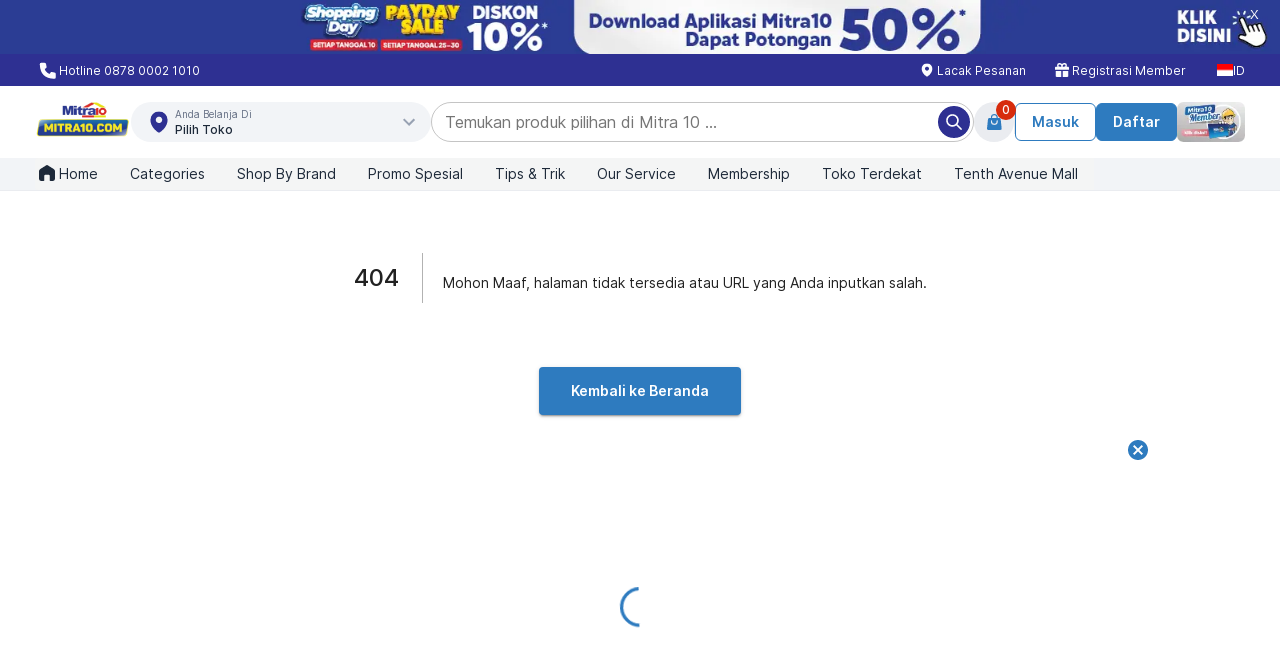

--- FILE ---
content_type: text/html; charset=utf-8
request_url: https://www.mitra10.com/keramik-dinding-luxagress-wt-kw-i-maison-deco-beige-30x60-cm
body_size: 43848
content:
<!DOCTYPE html><html lang="id"><head><meta name="theme-color" content="#2E7BBF"/><meta name="google-site-verification" content="x0qIL_aD5lArYtPvY8xbn7umvYQAXRetx7_Dq3-45A0"/><link rel="manifest" href="/manifest.json"/><link rel="apple-touch-icon" href="/assets/img/mitra10_newbg2logoapps_192.png"/><link rel="preload" href="assets/fonts/Inter-Light.woff2" as="font" type="font/woff2" crossorigin="anonymous"/><link rel="preload" href="assets/fonts/Inter-Regular.woff2" as="font" type="font/woff2" crossorigin="anonymous"/><link rel="preload" href="assets/fonts/Inter-Medium.woff2" as="font" type="font/woff2" crossorigin="anonymous"/><link rel="preload" href="assets/fonts/Inter-SemiBold.woff2" as="font" type="font/woff2" crossorigin="anonymous"/><link rel="preload" href="assets/fonts/montserrat-v18-vietnamese_latin-ext_latin_cyrillic-ext_cyrillic-regular.woff2" as="font" type="font/woff2" crossorigin="anonymous"/><link rel="preload" href="assets/fonts/montserrat-v18-vietnamese_latin-ext_latin_cyrillic-ext_cyrillic-500.woff2" as="font" type="font/woff2" crossorigin="anonymous"/><link rel="preload" href="assets/fonts/montserrat-v18-vietnamese_latin-ext_latin_cyrillic-ext_cyrillic-500italic.woff2" as="font" type="font/woff2" crossorigin="anonymous"/><link rel="preload" href="assets/fonts/montserrat-v18-vietnamese_latin-ext_latin_cyrillic-ext_cyrillic-600.woff2" as="font" type="font/woff2" crossorigin="anonymous"/><link rel="preload" href="assets/fonts/montserrat-v18-vietnamese_latin-ext_latin_cyrillic-ext_cyrillic-700.woff2" as="font" type="font/woff2" crossorigin="anonymous"/><link rel="preload" href="assets/fonts/montserrat-v18-vietnamese_latin-ext_latin_cyrillic-ext_cyrillic-900.woff2" as="font" type="font/woff2" crossorigin="anonymous"/><script async="" src="/static/firebase/install.1.0.5.js"></script><script>window.APP_ENV = 'prod'</script><meta charSet="utf-8"/><meta name="title" content="This page could not be found" class="jsx-1579259319"/><meta name="keywords" content="This page could not be found" class="jsx-1579259319"/><meta name="description" content="Temukan segala kebutuhan renovasi rumah dan peralatan rumah tangga Anda di Mitra10. Supermarket bahan bangunan terpercaya dengan beragam produk berkualitas, mulai dari peralatan tukang, material bangunan seperti granit, perlengkapan toilet, hingga cat dan elektronik. Belanja sekarang dan wujudkan rumah impian Anda bersama Mitra10." class="jsx-1579259319"/><meta name="robots" content="INDEX,FOLLOW" class="jsx-1579259319"/><meta name="viewport" content="width=device-width, initial-scale=1" class="jsx-1579259319"/><meta name="format-detection" content="telephone=no" class="jsx-1579259319"/><meta property="og:title" content="This page could not be found" class="jsx-1579259319"/><meta property="og:image" content="https://web.mitra10.com/media/logo/stores/1/mitra10.combaru.png" class="jsx-1579259319"/><meta property="og:image:type" content="image/png" class="jsx-1579259319"/><meta property="og:url" content="https://www.mitra10.com/keramik-dinding-luxagress-wt-kw-i-maison-deco-beige-30x60-cm" class="jsx-1579259319"/><meta property="og:locale" content="id_ID" class="jsx-1579259319"/><meta property="og:type" content="website" class="jsx-1579259319"/><meta property="og:description" content="Temukan segala kebutuhan renovasi rumah dan peralatan rumah tangga Anda di Mitra10. Supermarket bahan bangunan terpercaya dengan beragam produk berkualitas, mulai dari peralatan tukang, material bangunan seperti granit, perlengkapan toilet, hingga cat dan elektronik. Belanja sekarang dan wujudkan rumah impian Anda bersama Mitra10." class="jsx-1579259319"/><title class="jsx-1579259319">This page could not be found</title><link rel="canonical" href="https://www.mitra10.com/keramik-dinding-luxagress-wt-kw-i-maison-deco-beige-30x60-cm" class="jsx-1579259319"/><link rel="alternate" hrefLang="id" href="https://www.mitra10.com/keramik-dinding-luxagress-wt-kw-i-maison-deco-beige-30x60-cm" class="jsx-1579259319"/><script defer="" type="text/javascript" class="jsx-1579259319">
                        window.ymConfig = {
                            bot: 'x1657090256339', 
                            host: 'https://cloud.yellow.ai',
                            payload: {
                                "Platform": 'web',
                                "isLogin": false,
                                "storeId": '10038',
                                "productId": '',
                                "loginObj": {},
                                "source": 'web',
                                "widgetVersion": "v2"
                            }
                        }; (function () { var w = window, ic = w.YellowMessenger; if ("function" === typeof ic) ic("reattach_activator"), ic("update", ymConfig); else { var d = document, i = function () { i.c(arguments) }; function l() { var e = d.createElement("script"); e.type = "text/javascript", e.async = !0, e.src = "https://cdn.yellowmessenger.com/plugin/widget-v2/latest/dist/main.min.js"; var t = d.getElementsByTagName("script")[0]; t.parentNode.insertBefore(e, t) } i.q = [], i.c = function (e) { i.q.push(e) }, w.YellowMessenger = i, w.attachEvent ? w.attachEvent("onload", l) : w.addEventListener("load", l, !1) } })();
                        </script><meta name="next-head-count" content="18"/><link rel="stylesheet" href="/_next/static/css/3661fccaa54294538f17.css"/><noscript data-n-css=""></noscript><style id="__jsx-3268779785">@-webkit-keyframes loaded-jsx-3268779785{0%{opacity:0.1;}100%{opacity:1;}}@keyframes loaded-jsx-3268779785{0%{opacity:0.1;}100%{opacity:1;}}img.loaded.jsx-3268779785:not(.has-error){-webkit-animation:loaded-jsx-3268779785 300ms ease-in-out;animation:loaded-jsx-3268779785 300ms ease-in-out;}img.has-error.jsx-3268779785{content:url(/assets/img/placeholder.png);}</style><style id="__jsx-2995439011">.slider-container.jsx-2995439011{overflow:hidden;text-align:center;padding:0;font-size:14px;color:white;-webkit-box-pack:center;-webkit-justify-content:center;-ms-flex-pack:center;justify-content:center;-webkit-align-items:center;-webkit-box-align:center;-ms-flex-align:center;align-items:center;background-color:rgb(118, 150, 199);}@media (max-width:768px){.slider-container.jsx-2995439011{height:auto;padding:0;font-size:12px;}}.btn-bar.jsx-2995439011{display:none;}</style><style id="__jsx-2689811247">img.has-error{content:url(/assets/img/placeholder.png);}.img-bg-load{background:#f8f8f8;}</style><style id="__jsx-568627428">.row.jsx-568627428{margin:0;}.nav-column-left.jsx-568627428{background:#f3f3f3;padding:15px 10px;text-transform:uppercase;}.nav-column-right.jsx-568627428{padding:15px 0;}.list-item__menu.jsx-568627428 a.jsx-568627428{font-weight:normal;}.link-parent.jsx-568627428{line-height:1.5;padding-bottom:4px;text-transform:uppercase;}.link-child.jsx-568627428{line-height:1.5;font-weight:500;-webkit-letter-spacing:0.7px;-moz-letter-spacing:0.7px;-ms-letter-spacing:0.7px;letter-spacing:0.7px;}</style><style id="__jsx-1954507753">.nav{width:100%;}.nav,.nav a,.nav form,.nav input,.nav li,.nav ul{border:none;margin:0;padding:0;}.nav a{-webkit-text-decoration:none;text-decoration:none;}.nav li{list-style:none;}.nav{cursor:default;display:-webkit-box;display:-webkit-flex;display:-ms-flexbox;display:flex;-webkit-align-items:center;-webkit-box-align:center;-ms-flex-align:center;align-items:center;position:relative;z-index:500;}ul.nav{height:32px;}.nav li:first-child a{padding-left:0 !important;}.menu-wrapper,.nav,.nav>li,.nav>li>a{height:100%;height:32px;}@media (max-width:900px){.nav>li>a{font-size:8px;padding:0 8px !important;}}.nav>li>a{background:#f4f5f5;font-size:12px;color:#1D2939;display:block;padding:0 1.25em;-webkit-transition:all 0.3s ease;transition:all 0.3s ease;z-index:510;position:relative;text-transform:capitalize;}.nav>li>a:focus,.nav>li:hover>a{-webkit-text-decoration:underline;text-decoration:underline;text-underline-position:under;}.nav>li:first-child>a{border-left:none;border-radius:3px 0 0 3px;padding-left:0;}.nav-search>form{border-left:1px solid #4b4441;height:3.5em;position:relative;width:inherit;z-index:510;}.nav-search input[type='text']{background:#372f2b;color:#999;display:block;float:left;font-weight:bold;line-height:1.5;padding:1em 0;text-shadow:0 0 1px rgba(0,0,0,0.35);-webkit-transition:all 0.3s ease 1s;transition:all 0.3s ease 1s;width:0;}.nav-search input[type='text']:focus{color:#fcfcfc;}.nav-search input[type='text']:focus,.nav-search:hover input[type='text']{padding:1em 1.25em;-webkit-transition:all 0.3s ease 0.1s;transition:all 0.3s ease 0.1s;width:6.875em;}.nav-search input[type='submit']{background:#372f2b url(../img/search-icon.png) no-repeat center center;background:#372f2b url(../img/search-icon.svg) no-repeat center center;border-radius:0 3px 3px 0;cursor:pointer;display:block;float:left;height:3.5em;padding:0 1.25em;-webkit-transition:all 0.3s ease;transition:all 0.3s ease;}.nav-search input:focus,.nav-search input[type='submit']:hover{background-color:#4b4441;}.mega-menu{background:#fff;border:1px solid #ddd;border-radius:0 0 3px 3px;opacity:0;position:absolute;-webkit-transition:all 0.3s ease 0.15s;transition:all 0.3s ease 0.15s;display:none;margin:0;min-height:-webkit-fit-content;min-height:-moz-fit-content;min-height:fit-content;font-size:12px;}@media (min-width:1024px){.mega-menu{font-size:14px;}}li:hover>.mega-menu{opacity:1;overflow:visible;display:-webkit-box;display:-webkit-flex;display:-ms-flexbox;display:flex;}.nav-column a{color:#888;display:block;font-weight:bold;line-height:2;}.nav-column a:hover{color:#2e3092 !important;}.nav-column .active{color:#2e3092 !important;}.nav-column h3{color:#372f2b;font-size:0.95em;font-weight:bold;line-height:1.15;margin:1.25em 0 0.75em;text-transform:uppercase;}.cat-label-v2{top:-6px;position:absolute;background:red;z-index:99;left:10px;height:20px;display:-webkit-box;display:-webkit-flex;display:-ms-flexbox;display:flex;-webkit-box-pack:center;-webkit-justify-content:center;-ms-flex-pack:center;justify-content:center;-webkit-align-items:center;-webkit-box-align:center;-ms-flex-align:center;align-items:center;}</style><style id="__jsx-1579259319">.MuiSnackbar-root{z-index:10000 !important;}#ymDivBar{display:none !important;}#ymDivCircle{display:none;}#ym-notification{display:none;}</style><style id="jss-server-side">html {
  box-sizing: border-box;
  -webkit-font-smoothing: antialiased;
  -moz-osx-font-smoothing: grayscale;
}
*, *::before, *::after {
  box-sizing: inherit;
}
strong, b {
  font-weight: 700;
}
body {
  color: rgba(0, 0, 0, 0.87);
  margin: 0;
  font-size: 0.875rem;
  font-family: "Inter", sans-serif;
  font-weight: 400;
  line-height: 1.43;
  background-color: #FFFFFF;
}
@media print {
  body {
    background-color: #fff;
  }
}
body::backdrop {
  background-color: #FFFFFF;
}
.jss1 {
  top: 0;
  left: 0;
  width: 100%;
  z-index: 999;
  position: fixed;
}
.MuiSvgIcon-root {
  fill: currentColor;
  width: 1em;
  height: 1em;
  display: inline-block;
  font-size: 1.5rem;
  transition: fill 200ms cubic-bezier(0.4, 0, 0.2, 1) 0ms;
  flex-shrink: 0;
  user-select: none;
}
.MuiSvgIcon-colorPrimary {
  color: #2E7BBF;
}
.MuiSvgIcon-colorSecondary {
  color: #818181;
}
.MuiSvgIcon-colorAction {
  color: rgba(0, 0, 0, 0.54);
}
.MuiSvgIcon-colorError {
  color: #ff1744;
}
.MuiSvgIcon-colorDisabled {
  color: rgba(0, 0, 0, 0.26);
}
.MuiSvgIcon-fontSizeInherit {
  font-size: inherit;
}
.MuiSvgIcon-fontSizeSmall {
  font-size: 1.25rem;
}
.MuiSvgIcon-fontSizeLarge {
  font-size: 2.1875rem;
}
.MuiButtonBase-root {
  color: inherit;
  border: 0;
  cursor: pointer;
  margin: 0;
  display: inline-flex;
  outline: 0;
  padding: 0;
  position: relative;
  align-items: center;
  font-family: "Inter", sans-serif;
  user-select: none;
  border-radius: 0;
  vertical-align: middle;
  -moz-appearance: none;
  justify-content: center;
  text-decoration: none;
  background-color: transparent;
  -webkit-appearance: none;
  -webkit-tap-highlight-color: transparent;
}
.MuiButtonBase-root::-moz-focus-inner {
  border-style: none;
}
.MuiButtonBase-root.Mui-disabled {
  cursor: default;
  pointer-events: none;
}
@media print {
  .MuiButtonBase-root {
    color-adjust: exact;
  }
}
  .jss2 {
    overflow: hidden;
  }
@media (min-width:768px) {
  .jss2 {
    margin-top: 0;
  }
}
  .jss3.fullWidth {
    width: 100% !important;
  }
@media (min-width:768px) {
  .jss3 {
    width: 95%;
  }
}
@media (min-width:0px) {
  .jss3 {
    width: 90%;
  }
}
@media (min-width: 768px) {
  .jss4 {
    margin-top: 170px !important;
  }
}
  .jss5 {
    margin-top: -18px;
  }
  .MuiCircularProgress-root {
    display: inline-block;
  }
  .MuiCircularProgress-static {
    transition: transform 300ms cubic-bezier(0.4, 0, 0.2, 1) 0ms;
  }
  .MuiCircularProgress-indeterminate {
    animation: MuiCircularProgress-keyframes-circular-rotate 1.4s linear infinite;
  }
  .MuiCircularProgress-colorPrimary {
    color: #2E7BBF;
  }
  .MuiCircularProgress-colorSecondary {
    color: #818181;
  }
  .MuiCircularProgress-svg {
    display: block;
  }
  .MuiCircularProgress-circle {
    stroke: currentColor;
  }
  .MuiCircularProgress-circleStatic {
    transition: stroke-dashoffset 300ms cubic-bezier(0.4, 0, 0.2, 1) 0ms;
  }
  .MuiCircularProgress-circleIndeterminate {
    animation: MuiCircularProgress-keyframes-circular-dash 1.4s ease-in-out infinite;
    stroke-dasharray: 80px, 200px;
    stroke-dashoffset: 0px;
  }
@keyframes MuiCircularProgress-keyframes-circular-rotate {
  0% {
    transform-origin: 50% 50%;
  }
  100% {
    transform: rotate(360deg);
  }
}
@keyframes MuiCircularProgress-keyframes-circular-dash {
  0% {
    stroke-dasharray: 1px, 200px;
    stroke-dashoffset: 0px;
  }
  50% {
    stroke-dasharray: 100px, 200px;
    stroke-dashoffset: -15px;
  }
  100% {
    stroke-dasharray: 100px, 200px;
    stroke-dashoffset: -125px;
  }
}
  .MuiCircularProgress-circleDisableShrink {
    animation: none;
  }
  .MuiButton-root {
    color: rgba(0, 0, 0, 0.87);
    padding: 6px 16px;
    font-size: 12px;
    min-width: 64px;
    box-sizing: border-box;
    transition: background-color 250ms cubic-bezier(0.4, 0, 0.2, 1) 0ms,box-shadow 250ms cubic-bezier(0.4, 0, 0.2, 1) 0ms,border 250ms cubic-bezier(0.4, 0, 0.2, 1) 0ms;
    font-family: "Inter", sans-serif;
    font-weight: reguler;
    line-height: 1.75;
    border-radius: 4px;
    text-transform: none;
  }
  .MuiButton-root:hover {
    text-decoration: none;
    background-color: rgba(0, 0, 0, 0.04);
  }
  .MuiButton-root.Mui-disabled {
    color: rgba(0, 0, 0, 0.26);
  }
@media (hover: none) {
  .MuiButton-root:hover {
    background-color: transparent;
  }
}
  .MuiButton-root:hover.Mui-disabled {
    background-color: transparent;
  }
  .MuiButton-label {
    width: 100%;
    display: inherit;
    align-items: inherit;
    justify-content: inherit;
  }
  .MuiButton-text {
    padding: 6px 8px;
  }
  .MuiButton-textPrimary {
    color: #2E7BBF;
  }
  .MuiButton-textPrimary:hover {
    background-color: rgba(46, 123, 191, 0.04);
  }
@media (hover: none) {
  .MuiButton-textPrimary:hover {
    background-color: transparent;
  }
}
  .MuiButton-textSecondary {
    color: #818181;
  }
  .MuiButton-textSecondary:hover {
    background-color: rgba(129, 129, 129, 0.04);
  }
@media (hover: none) {
  .MuiButton-textSecondary:hover {
    background-color: transparent;
  }
}
  .MuiButton-outlined {
    border: 1px solid rgba(0, 0, 0, 0.23);
    padding: 5px 15px;
  }
  .MuiButton-outlined.Mui-disabled {
    border: 1px solid rgba(0, 0, 0, 0.12);
  }
  .MuiButton-outlinedPrimary {
    color: #2E7BBF;
    border: 1px solid rgba(46, 123, 191, 0.5);
  }
  .MuiButton-outlinedPrimary:hover {
    border: 1px solid #2E7BBF;
    background-color: rgba(46, 123, 191, 0.04);
  }
@media (hover: none) {
  .MuiButton-outlinedPrimary:hover {
    background-color: transparent;
  }
}
  .MuiButton-outlinedSecondary {
    color: #818181;
    border: 1px solid rgba(129, 129, 129, 0.5);
  }
  .MuiButton-outlinedSecondary:hover {
    border: 1px solid #818181;
    background-color: rgba(129, 129, 129, 0.04);
  }
  .MuiButton-outlinedSecondary.Mui-disabled {
    border: 1px solid rgba(0, 0, 0, 0.26);
  }
@media (hover: none) {
  .MuiButton-outlinedSecondary:hover {
    background-color: transparent;
  }
}
  .MuiButton-contained {
    color: rgba(0, 0, 0, 0.87);
    box-shadow: 0px 3px 1px -2px rgba(0,0,0,0.2),0px 2px 2px 0px rgba(0,0,0,0.14),0px 1px 5px 0px rgba(0,0,0,0.12);
    background-color: #e0e0e0;
  }
  .MuiButton-contained:hover {
    box-shadow: 0px 2px 4px -1px rgba(0,0,0,0.2),0px 4px 5px 0px rgba(0,0,0,0.14),0px 1px 10px 0px rgba(0,0,0,0.12);
    background-color: #d5d5d5;
  }
  .MuiButton-contained.Mui-focusVisible {
    box-shadow: 0px 3px 5px -1px rgba(0,0,0,0.2),0px 6px 10px 0px rgba(0,0,0,0.14),0px 1px 18px 0px rgba(0,0,0,0.12);
  }
  .MuiButton-contained:active {
    box-shadow: 0px 5px 5px -3px rgba(0,0,0,0.2),0px 8px 10px 1px rgba(0,0,0,0.14),0px 3px 14px 2px rgba(0,0,0,0.12);
  }
  .MuiButton-contained.Mui-disabled {
    color: rgba(0, 0, 0, 0.26);
    box-shadow: none;
    background-color: rgba(0, 0, 0, 0.12);
  }
@media (hover: none) {
  .MuiButton-contained:hover {
    box-shadow: 0px 3px 1px -2px rgba(0,0,0,0.2),0px 2px 2px 0px rgba(0,0,0,0.14),0px 1px 5px 0px rgba(0,0,0,0.12);
    background-color: #e0e0e0;
  }
}
  .MuiButton-contained:hover.Mui-disabled {
    background-color: rgba(0, 0, 0, 0.12);
  }
  .MuiButton-containedPrimary {
    color: #fff;
    background-color: #2E7BBF;
  }
  .MuiButton-containedPrimary:hover {
    background-color: rgb(32, 86, 133);
  }
@media (hover: none) {
  .MuiButton-containedPrimary:hover {
    background-color: #2E7BBF;
  }
}
  .MuiButton-containedSecondary {
    color: #fff;
    background-color: #818181;
  }
  .MuiButton-containedSecondary:hover {
    background-color: rgb(90, 90, 90);
  }
@media (hover: none) {
  .MuiButton-containedSecondary:hover {
    background-color: #818181;
  }
}
  .MuiButton-disableElevation {
    box-shadow: none;
  }
  .MuiButton-disableElevation:hover {
    box-shadow: none;
  }
  .MuiButton-disableElevation.Mui-focusVisible {
    box-shadow: none;
  }
  .MuiButton-disableElevation:active {
    box-shadow: none;
  }
  .MuiButton-disableElevation.Mui-disabled {
    box-shadow: none;
  }
  .MuiButton-colorInherit {
    color: inherit;
    border-color: currentColor;
  }
  .MuiButton-textSizeSmall {
    padding: 4px 5px;
    font-size: 0.8125rem;
  }
  .MuiButton-textSizeLarge {
    padding: 8px 11px;
    font-size: 0.9375rem;
  }
  .MuiButton-outlinedSizeSmall {
    padding: 3px 9px;
    font-size: 0.8125rem;
  }
  .MuiButton-outlinedSizeLarge {
    padding: 7px 21px;
    font-size: 0.9375rem;
  }
  .MuiButton-containedSizeSmall {
    padding: 4px 10px;
    font-size: 0.8125rem;
  }
  .MuiButton-containedSizeLarge {
    padding: 8px 22px;
    font-size: 0.9375rem;
  }
  .MuiButton-fullWidth {
    width: 100%;
  }
  .MuiButton-startIcon {
    display: inherit;
    margin-left: -4px;
    margin-right: 8px;
  }
  .MuiButton-startIcon.MuiButton-iconSizeSmall {
    margin-left: -2px;
  }
  .MuiButton-endIcon {
    display: inherit;
    margin-left: 8px;
    margin-right: -4px;
  }
  .MuiButton-endIcon.MuiButton-iconSizeSmall {
    margin-right: -2px;
  }
  .MuiButton-iconSizeSmall > *:first-child {
    font-size: 18px;
  }
  .MuiButton-iconSizeMedium > *:first-child {
    font-size: 20px;
  }
  .MuiButton-iconSizeLarge > *:first-child {
    font-size: 22px;
  }
  .jss109 {
    border-radius: 100px;
  }
  .jss110 {
    width: 100%;
    margin: auto;
  }
@media (min-width:768px) {
  .jss110 {
    max-width: 375px;
  }
}
  .jss111 {
    width: 100%;
    display: flex;
    align-items: center;
  }
  .jss112 {
    text-align: center;
  }
  .jss113 {
    text-align: left;
  }
  .jss114 {
    width: 100%;
    position: relative;
  }
  .jss115 {
    top: 50%;
    left: 50%;
    position: absolute;
    margin-top: -12px;
    margin-left: -12px;
  }
  .jss62 {
    width: 100%;
    height: 100%;
    display: flex;
    overflow-x: hidden;
    align-items: center;
    padding-top: 0;
    padding-left: 0;
    padding-right: 0;
    flex-direction: column;
    padding-bottom: 0;
    justify-content: center;
  }
  .jss63 {
    width: 100%;
    height: 100%;
    display: flex;
    margin-top: 30px;
    margin-left: 0;
    margin-right: 0;
    margin-bottom: 30px;
    justify-content: center;
  }
  .jss64 {
    width: 100%;
    display: flex;
    justify-content: center;
    background-color: #FFFFFF;
  }
@media (min-width: 768px ) {
  .jss64 {
    background-color: transparent;
  }
}
  .jss64 a img {
    height: 333px;
    object-fit: cover;
  }
@media (max-width:767.95px) {
  .jss64 a img {
    height: auto;
  }
}
  .jss65 {
    left: 50%;
    z-index: 99;
    position: absolute;
    transform:  translateX(-50%);
    -webkit-transform: translateX(-50%);
  }
  .jss66 {
    color: #FFFFFF;
    font-family: Playfair Display;
    font-weight: bold;
  }
  .jss67 {
    gap: 12px;
    display: flex;
    align-items: center;
    padding-top: 12px;
    padding-bottom: 12px;
  }
  .jss67 > :nth-last-child(2) {
    margin-left: auto;
  }
  .jss67 > :last-child {
    color: #2E3092;
    height: min-content;
  }
  .jss68 {
    height: 32px;
    object-fit: cover;
  }
  .jss69 {
    width: 100%;
    padding: 0 0 12px 0;
    position: relative;
    margin-top: 40px;
  }
  .jss69 .logo {
    top: 5px;
    left: 50%;
    width: 100px;
    z-index: 99;
    position: absolute;
    transform:  translateX(-50%);
    -webkit-transform: translateX(-50%);
  }
@media (max-width:1023.95px) {
  .jss69 {
    margin-top: 20px;
  }
  .jss69 .MuiGrid-spacing-xs-2 {
    margin-top: 20px;
  }
}
@media (max-width:1199.95px) {
  .jss69 {
    margin-top: 40px;
  }
}
  .jss70 {
    margin-bottom: 8px;
  }
  .jss71 {
    width: 100%;
    display: flex;
    min-height: 100px;
    align-items: center;
    flex-direction: column;
    justify-content: center;
  }
  .jss72 {
    display: flex;
    padding-top: 0;
    padding-bottom: 20px;
    justify-content: center;
  }
@media (max-width:1023.95px) {
  .jss72 {
    padding-top: 0;
    padding-bottom: 10px;
  }
}
  .jss73 {
    margin-top: 0;
    margin-left: auto;
    margin-right: auto;
  }
@media (max-width:1023.95px) {
  .jss73 {
    margin-top: 0;
    margin-bottom: 0;
  }
}
@media (min-width:1024px) {
  .jss73 {
    width: 970px;
  }
}
@media (min-width:1200px) {
  .jss73 {
    width: 1170px;
  }
}
  .jss74 {
    width: 100%;
    height: 100%;
    margin-top: 0;
    margin-bottom: 0;
  }
@media (max-width:1023.95px) {
  .jss74 {
    margin: 0;
    padding: 0;
    margin-top: 20px;
    margin-bottom: 10px;
  }
}
  .jss75 {
    padding: 0;
    border-radius: 10px;
    background-color: white;
  }
@media (max-width:1023.95px) {
  .jss75 {
    border: 0;
    margin: 0;
    box-shadow: unset;
  }
}
  .jss76 {
    transition: 0.3s;
    border-top-left-radius: 5px;
    border-bottom-left-radius: 5px;
  }
@media (max-width:1023.95px) {
  .jss77 {
    padding: 0;
  }
}
@media (max-width: 767px ) {
  .jss77 * {
    font-size: 2vw;
  }
}
  .jss78 {
    margin: 10px 0;
    padding-bottom: 0;
  }
  .jss78 a {
    width: 100%;
  }
  .jss79 {
    display: flex;
    padding: 0;
    align-items: center;
  }
@media (max-width: 768px ) {
  .jss79 {
    padding: 0 10px 0 0;
  }
}
  .jss80 {
    width: 100%;
    height: 100%;
    border-radius: 20px;
  }
@media (max-width:1023.95px) {
  .jss80 {
    border-radius: 0px;
  }
}
  .jss81 {
    width: 100%;
    height: 100%;
    position: relative;
    background-color: transparent;
  }
  .jss82 {
    width: 100%;
    height: 100vw;
    display: flex;
    align-items: center;
    flex-direction: column;
    padding-bottom: 100px;
    justify-content: flex-end;
    background-position-x: 0%;
    background-position-y: -40px;
  }
@media (max-width: 767px ) {
  .jss82 {
    margin-top: 10px;
  }
}
  .jss83 {
    width: 100%;
    height: 100vw;
    display: flex;
    align-items: center;
    flex-direction: column;
    padding-bottom: 100px;
    justify-content: flex-end;
    background-position-x: 100%;
    background-position-y: -80px;
  }
@media (max-width: 767px ) {
  .jss83 {
    margin-top: 10px;
  }
}
  .jss84 {
    display: flex;
  }
  .jss85 {
    display: flex;
    align-items: flex-end;
    padding-bottom: 20px;
    justify-content: center;
  }
  .jss86 {
    width: 100%;
    height: 100%;
    background-size: cover;
    background-color: #FFFFF;
    background-repeat: no-repeat;
  }
@media (min-width: 768px ) {
  .jss86 {
    margin-top: 20px;
    background-position-x: -15px;
  }
}
@media (min-width: 1024px ) {
  .jss86 {
    background-position-x: 10px;
  }
}
@media (min-width: 1200px ) {
  .jss86 {
    background-size: 125%;
    background-position-x: 0px;
    background-position-y: 75%;
  }
}
  .jss87 {
    width: 100%;
    height: 100%;
    background-size: cover;
    background-color: #FFFFF;
    background-repeat: no-repeat;
  }
@media (min-width: 768px ) {
  .jss87 {
    margin-top: 20px;
    background-position-x: -25px;
  }
}
@media (min-width: 1024px ) {
  .jss87 {
    background-position-x: -15px;
  }
}
@media (min-width: 1200px ) {
  .jss87 {
    background-position-x: 0px;
  }
}
  .jss88 {
    width: 100%;
    height: 100%;
    background-size: cover;
    background-color: #FFFFF;
    background-repeat: no-repeat;
  }
@media (min-width: 768px ) {
  .jss88 {
    margin-top: 20px;
    background-position-x: calc(100% + 30px);
  }
}
@media (min-width: 1024px ) {
  .jss88 {
    margin-top: 20px;
    background-position-x: calc(100% + 30px);
  }
}
@media (min-width: 1200px ) {
  .jss88 {
    background-position-x: calc(100%);
  }
}
  .jss89 {
    width: 100%;
    height: 100%;
    background-size: cover;
    background-color: #FFFFF;
    background-repeat: no-repeat;
    background-position-x: 100%;
  }
@media (min-width: 768px ) {
  .jss89 {
    margin-top: 20px;
    background-position-x: calc(100% + 15px);
  }
}
@media (min-width: 1024px ) {
  .jss89 {
    margin-top: 20px;
    background-position-x: calc(100%);
  }
}
@media (min-width: 1200px ) {
  .jss89 {
    background-size: 125%;
    background-position-y: 75%;
  }
}
  .jss90 {
    display: flex;
    justify-content: center;
  }
  .jss91 {
    color: #2E7BBF;
    border: 2px solid #2E7BBF !important;
    height: 26px;
    margin: auto;
    font-size: 12px;
    background: #FFFFFF 0% 0% no-repeat padding-box;
    border-radius: 20px;
  }
  .jss92 {
    width: 100%;
    margin-bottom: 26px;
  }
@media (max-width:767.95px) {
  .jss92 {
    margin-bottom: 16px;
  }
}
  .jss93 {
    margin-bottom: 26px;
  }
@media (max-width:767.95px) {
  .jss93 {
    margin-bottom: 16px;
  }
}
  .jss94 {
    margin-bottom: 26px;
  }
@media (max-width:767.95px) {
  .jss94 {
    margin-bottom: 16px;
  }
}
  .jss95 {
    width: 100%;
    background: unset;
    margin-bottom: 54px;
    background-position-y: -40px;
  }
  .jss96 {
    transition: 0.3s;
    border-top-left-radius: 5px;
    border-bottom-left-radius: 5px;
  }
@media (min-width:768px) {
  .jss96 {
    padding: 8px;
  }
}
  .jss97 {
    width: 100%;
    height: 100%;
    display: flex;
    flex-direction: row-reverse;
    background-color: #FFFFFF;
  }
  .jss98 {
    width: 100%;
    height: 100%;
  }
@media (min-width:1024px) {
  .jss98 {
    width: 90% !important;
  }
}
  .jss99 {
    margin-top: 50px;
    padding-bottom: 2.5%;
    background-color: #F5F4F5;
  }
  .jss100 {
    width: 100%;
    margin: 0 auto;
    margin-top: 50px;
    margin-bottom: 50px;
    padding-bottom: 30px;
    background-color: #F5F4F5;
  }
@media (min-width:1200px) {
  .jss100 {
    width: 100%;
  }
}
@media (max-width: 767px ) {
  .jss100 {
    margin-top: 20px;
    margin-bottom: 20px;
  }
}
  .jss101 {
    margin-bottom: 16px;
    background-color: white;
  }
@media (min-width: 768px) {
  .jss101 {
    display: none;
  }
}
  .jss102 {
    box-shadow: 0px 1px 0px #EAECF0;
    background-color: #F2F4F7;
  }
  .jss103 {
    width: 148px;
    height: 308px;
  }
@media (max-width: 767px) {
  img.jss104 {
    height: 148px;
  }
}
  .jss105 {
    display: flex;
    align-items: center;
    margin-bottom: 16px;
  }
  .jss106 {
    width: 100%;
    display: flex;
    align-items: center;
    justify-content: flex-end;
  }
  .jss106 span {
    font-size: 14px;
    font-weight: bold;
  }
  .jss107 {
    width: 100%;
    margin: 0;
    font-size: 28px;
    font-weight: 600;
  }
  .jss108 {
    font-size: 18px;
  }
  .jss52 {
    display: flex;
    padding: 60px 20px;
    align-items: center;
    flex-direction: column;
    background-color: #fff;
  }
  .jss53 {
    width: 100%;
    max-width: 600px;
    text-align: center;
    margin-bottom: 32px;
  }
  .jss54 {
    margin: 0;
    display: block;
    padding: 0 0 10px 0;
    font-size: 24px;
    text-align: center;
    font-weight: 500;
  }
@media (min-width: 768px) {
  .jss54 {
    display: inline-block;
    padding: 8px 23px 8px 0;
    text-align: left;
    border-right: 1px solid rgba(0, 0, 0, 0.3);
    margin-right: 20px;
  }
}
  .jss55 {
    display: block;
    font-size: 14px;
    text-align: center;
    font-weight: normal;
    line-height: 1.4;
  }
@media (min-width: 768px) {
  .jss55 {
    height: 49px;
    display: inline-block;
    text-align: left;
    line-height: 49px;
    vertical-align: middle;
  }
}
  .jss56 {
    padding: 12px 32px;
    font-size: 14px;
    margin-top: 60px;
    font-weight: 600;
    border-radius: 4px;
    margin-bottom: 60px;
    text-transform: none;
  }
  .jss57 {
    width: 100%;
    margin: 0 auto;
    max-width: 1210px;
  }
  .jss58 {
    color: rgba(0, 0, 0, 0.87);
    font-size: 24px;
    text-align: left;
    font-weight: 600;
    margin-bottom: 24px;
  }
  .jss59 {
    display: flex;
    min-height: 200px;
    align-items: center;
    justify-content: center;
  }
@media (min-width: 768px) {
  .jss60 {
    width: 188px;
    height: 346px;
  }
}
@media (min-width: 768px) {
  .jss61 {
    width: 188px;
    height: 346px;
  }
}
  .MuiIconButton-root {
    flex: 0 0 auto;
    color: rgba(0, 0, 0, 0.54);
    padding: 12px;
    overflow: visible;
    font-size: 1.5rem;
    text-align: center;
    transition: background-color 150ms cubic-bezier(0.4, 0, 0.2, 1) 0ms;
    border-radius: 50%;
  }
  .MuiIconButton-root:hover {
    background-color: rgba(0, 0, 0, 0.04);
  }
  .MuiIconButton-root.Mui-disabled {
    color: rgba(0, 0, 0, 0.26);
    background-color: transparent;
  }
@media (hover: none) {
  .MuiIconButton-root:hover {
    background-color: transparent;
  }
}
  .MuiIconButton-edgeStart {
    margin-left: -12px;
  }
  .MuiIconButton-sizeSmall.MuiIconButton-edgeStart {
    margin-left: -3px;
  }
  .MuiIconButton-edgeEnd {
    margin-right: -12px;
  }
  .MuiIconButton-sizeSmall.MuiIconButton-edgeEnd {
    margin-right: -3px;
  }
  .MuiIconButton-colorInherit {
    color: inherit;
  }
  .MuiIconButton-colorPrimary {
    color: #2E7BBF;
  }
  .MuiIconButton-colorPrimary:hover {
    background-color: rgba(46, 123, 191, 0.04);
  }
@media (hover: none) {
  .MuiIconButton-colorPrimary:hover {
    background-color: transparent;
  }
}
  .MuiIconButton-colorSecondary {
    color: #818181;
  }
  .MuiIconButton-colorSecondary:hover {
    background-color: rgba(129, 129, 129, 0.04);
  }
@media (hover: none) {
  .MuiIconButton-colorSecondary:hover {
    background-color: transparent;
  }
}
  .MuiIconButton-sizeSmall {
    padding: 3px;
    font-size: 1.125rem;
  }
  .MuiIconButton-label {
    width: 100%;
    display: flex;
    align-items: inherit;
    justify-content: inherit;
  }
  .MuiFormControl-root {
    border: 0;
    margin: 0;
    display: inline-flex;
    padding: 0;
    position: relative;
    min-width: 0;
    flex-direction: column;
    vertical-align: top;
  }
  .MuiFormControl-marginNormal {
    margin-top: 16px;
    margin-bottom: 8px;
  }
  .MuiFormControl-marginDense {
    margin-top: 8px;
    margin-bottom: 4px;
  }
  .MuiFormControl-fullWidth {
    width: 100%;
  }

  .jss27 {  }
  .jss28 {  }
  .jss29 {  }
  .jss30 {  }
  .jss50 {  }
  .jss51 {  }
@keyframes mui-auto-fill {}
@keyframes mui-auto-fill-cancel {}
  .MuiInputBase-root {
    color: rgba(0, 0, 0, 0.87);
    cursor: text;
    display: inline-flex;
    position: relative;
    font-size: 1rem;
    box-sizing: border-box;
    align-items: center;
    font-family: "Inter", sans-serif;
    font-weight: 400;
    line-height: 1.1876em;
  }
  .MuiInputBase-root.Mui-disabled {
    color: rgba(0, 0, 0, 0.38);
    cursor: default;
  }
  .MuiInputBase-multiline {
    padding: 6px 0 7px;
  }
  .MuiInputBase-multiline.MuiInputBase-marginDense {
    padding-top: 3px;
  }
  .MuiInputBase-fullWidth {
    width: 100%;
  }
  .MuiInputBase-input {
    font: inherit;
    color: currentColor;
    width: 100%;
    border: 0;
    height: 1.1876em;
    margin: 0;
    display: block;
    padding: 6px 0 7px;
    min-width: 0;
    background: none;
    box-sizing: content-box;
    animation-name: mui-auto-fill-cancel;
    letter-spacing: inherit;
    animation-duration: 10ms;
    -webkit-tap-highlight-color: transparent;
  }
  .MuiInputBase-input::-webkit-input-placeholder {
    color: currentColor;
    opacity: 0.42;
    transition: opacity 200ms cubic-bezier(0.4, 0, 0.2, 1) 0ms;
  }
  .MuiInputBase-input::-moz-placeholder {
    color: currentColor;
    opacity: 0.42;
    transition: opacity 200ms cubic-bezier(0.4, 0, 0.2, 1) 0ms;
  }
  .MuiInputBase-input:-ms-input-placeholder {
    color: currentColor;
    opacity: 0.42;
    transition: opacity 200ms cubic-bezier(0.4, 0, 0.2, 1) 0ms;
  }
  .MuiInputBase-input::-ms-input-placeholder {
    color: currentColor;
    opacity: 0.42;
    transition: opacity 200ms cubic-bezier(0.4, 0, 0.2, 1) 0ms;
  }
  .MuiInputBase-input:focus {
    outline: 0;
  }
  .MuiInputBase-input:invalid {
    box-shadow: none;
  }
  .MuiInputBase-input::-webkit-search-decoration {
    -webkit-appearance: none;
  }
  .MuiInputBase-input.Mui-disabled {
    opacity: 1;
  }
  .MuiInputBase-input:-webkit-autofill {
    animation-name: mui-auto-fill;
    animation-duration: 5000s;
  }
  label[data-shrink=false] + .MuiInputBase-formControl .MuiInputBase-input::-webkit-input-placeholder {
    opacity: 0 !important;
  }
  label[data-shrink=false] + .MuiInputBase-formControl .MuiInputBase-input::-moz-placeholder {
    opacity: 0 !important;
  }
  label[data-shrink=false] + .MuiInputBase-formControl .MuiInputBase-input:-ms-input-placeholder {
    opacity: 0 !important;
  }
  label[data-shrink=false] + .MuiInputBase-formControl .MuiInputBase-input::-ms-input-placeholder {
    opacity: 0 !important;
  }
  label[data-shrink=false] + .MuiInputBase-formControl .MuiInputBase-input:focus::-webkit-input-placeholder {
    opacity: 0.42;
  }
  label[data-shrink=false] + .MuiInputBase-formControl .MuiInputBase-input:focus::-moz-placeholder {
    opacity: 0.42;
  }
  label[data-shrink=false] + .MuiInputBase-formControl .MuiInputBase-input:focus:-ms-input-placeholder {
    opacity: 0.42;
  }
  label[data-shrink=false] + .MuiInputBase-formControl .MuiInputBase-input:focus::-ms-input-placeholder {
    opacity: 0.42;
  }
  .MuiInputBase-inputMarginDense {
    padding-top: 3px;
  }
  .MuiInputBase-inputMultiline {
    height: auto;
    resize: none;
    padding: 0;
  }
  .MuiInputBase-inputTypeSearch {
    -moz-appearance: textfield;
    -webkit-appearance: textfield;
  }
  .jss44 {
    top: -5px;
    left: 0;
    right: 0;
    bottom: 0;
    margin: 0;
    padding: 0 8px;
    overflow: hidden;
    position: absolute;
    border-style: solid;
    border-width: 1px;
    border-radius: inherit;
    pointer-events: none;
  }
  .jss45 {
    padding: 0;
    text-align: left;
    transition: width 150ms cubic-bezier(0.0, 0, 0.2, 1) 0ms;
    line-height: 11px;
  }
  .jss46 {
    width: auto;
    height: 11px;
    display: block;
    padding: 0;
    font-size: 0.75em;
    max-width: 0.01px;
    text-align: left;
    transition: max-width 50ms cubic-bezier(0.0, 0, 0.2, 1) 0ms;
    visibility: hidden;
  }
  .jss46 > span {
    display: inline-block;
    padding-left: 5px;
    padding-right: 5px;
  }
  .jss47 {
    max-width: 1000px;
    transition: max-width 100ms cubic-bezier(0.0, 0, 0.2, 1) 50ms;
  }
  .MuiOutlinedInput-root {
    position: relative;
    border-radius: 4px;
  }
  .MuiOutlinedInput-root:hover .MuiOutlinedInput-notchedOutline {
    border-color: rgba(0, 0, 0, 0.87);
  }
@media (hover: none) {
  .MuiOutlinedInput-root:hover .MuiOutlinedInput-notchedOutline {
    border-color: rgba(0, 0, 0, 0.23);
  }
}
  .MuiOutlinedInput-root.Mui-focused .MuiOutlinedInput-notchedOutline {
    border-color: #2E7BBF;
    border-width: 2px;
  }
  .MuiOutlinedInput-root.Mui-error .MuiOutlinedInput-notchedOutline {
    border-color: #ff1744;
  }
  .MuiOutlinedInput-root.Mui-disabled .MuiOutlinedInput-notchedOutline {
    border-color: rgba(0, 0, 0, 0.26);
  }
  .MuiOutlinedInput-colorSecondary.Mui-focused .MuiOutlinedInput-notchedOutline {
    border-color: #818181;
  }
  .MuiOutlinedInput-adornedStart {
    padding-left: 14px;
  }
  .MuiOutlinedInput-adornedEnd {
    padding-right: 14px;
  }
  .MuiOutlinedInput-multiline {
    padding: 18.5px 14px;
  }
  .MuiOutlinedInput-multiline.MuiOutlinedInput-marginDense {
    padding-top: 10.5px;
    padding-bottom: 10.5px;
  }
  .MuiOutlinedInput-notchedOutline {
    border-color: rgba(0, 0, 0, 0.23);
  }
  .MuiOutlinedInput-input {
    padding: 18.5px 14px;
  }
  .MuiOutlinedInput-input:-webkit-autofill {
    border-radius: inherit;
  }
  .MuiOutlinedInput-inputMarginDense {
    padding-top: 10.5px;
    padding-bottom: 10.5px;
  }
  .MuiOutlinedInput-inputMultiline {
    padding: 0;
  }
  .MuiOutlinedInput-inputAdornedStart {
    padding-left: 0;
  }
  .MuiOutlinedInput-inputAdornedEnd {
    padding-right: 0;
  }
  .MuiFormLabel-root {
    color: rgba(0, 0, 0, 0.54);
    padding: 0;
    font-size: 1rem;
    font-family: "Inter", sans-serif;
    font-weight: 400;
    line-height: 1;
  }
  .MuiFormLabel-root.Mui-focused {
    color: #2E7BBF;
  }
  .MuiFormLabel-root.Mui-disabled {
    color: rgba(0, 0, 0, 0.38);
  }
  .MuiFormLabel-root.Mui-error {
    color: #ff1744;
  }
  .MuiFormLabel-colorSecondary.Mui-focused {
    color: #818181;
  }
  .MuiFormLabel-asterisk.Mui-error {
    color: #ff1744;
  }
  .MuiInputLabel-root {
    display: block;
    transform-origin: top left;
  }
  .MuiInputLabel-formControl {
    top: 0;
    left: 0;
    position: absolute;
    transform: translate(0, 24px) scale(1);
  }
  .MuiInputLabel-marginDense {
    transform: translate(0, 21px) scale(1);
  }
  .MuiInputLabel-shrink {
    transform: translate(0, 1.5px) scale(0.75);
    transform-origin: top left;
  }
  .MuiInputLabel-animated {
    transition: color 200ms cubic-bezier(0.0, 0, 0.2, 1) 0ms,transform 200ms cubic-bezier(0.0, 0, 0.2, 1) 0ms;
  }
  .MuiInputLabel-filled {
    z-index: 1;
    transform: translate(12px, 20px) scale(1);
    pointer-events: none;
  }
  .MuiInputLabel-filled.MuiInputLabel-marginDense {
    transform: translate(12px, 17px) scale(1);
  }
  .MuiInputLabel-filled.MuiInputLabel-shrink {
    transform: translate(12px, 10px) scale(0.75);
  }
  .MuiInputLabel-filled.MuiInputLabel-shrink.MuiInputLabel-marginDense {
    transform: translate(12px, 7px) scale(0.75);
  }
  .MuiInputLabel-outlined {
    z-index: 1;
    transform: translate(14px, 20px) scale(1);
    pointer-events: none;
  }
  .MuiInputLabel-outlined.MuiInputLabel-marginDense {
    transform: translate(14px, 12px) scale(1);
  }
  .MuiInputLabel-outlined.MuiInputLabel-shrink {
    transform: translate(14px, -6px) scale(0.75);
  }
  .MuiTextField-root {
    font-size: 12px;
    font-family: "Inter", sans-serif;
    font-weight: reguler;
  }
  .jss13 {
    width: 100%;
    display: flex;
    position: relative;
    align-items: center;
    justify-content: center;
  }
  .jss13 .quoteContainer {
    width: 100%;
    display: flex;
    align-items: center;
    flex-direction: row;
    justify-content: center;
  }
  .jss13 .quoteContainer > * {
    margin: 0px 5px;
  }
  .jss13 .wpx-sub {
    font-weight: bold;
  }
  .jss13 p {
    font-size: 12px;
  }
  .jss13 .wpx-link {
    cursor: pointer;
    font-size: 12px;
    text-decoration: underline;
  }
@media (max-width:1023.95px) {
  .jss13 .wpx-link {
    font-size: 10px;
  }
}
@media (max-width:1023.95px) {
  .jss13 p {
    font-size: 10px;
  }
}
@media (max-width:1023.95px) {
  .jss13 .wpx-sub {
    width: 100%;
  }
}
@media (max-width:1023.95px) {
  .jss13 .quoteContainer {
    flex-wrap: wrap;
  }
}
  .jss14 {
    top: calc(50% - 1.5rem);
    width: 30px;
    cursor: pointer;
    height: 30px;
    padding: 10px;
    position: absolute;
    font-size: 1.5rem;
    text-align: center;
    padding-left: 10px;
    border-radius: 5px;
  }
@media (max-width:1023.95px) {
  .jss14 {
    top: calc(50%);
    width: 20px;
    height: 20px;
    padding: 0;
    font-size: 1rem;
  }
}
  .jss15 {
    left: 20%;
  }
@media (max-width:1023.95px) {
  .jss15 {
    left: 5px;
  }
}
  .jss16 {
    top: 6px;
    color: inherit;
    right: 15px;
    border: none;
    cursor: pointer;
    outline: none;
    position: absolute;
    background: none;
    border-radius: 5px;
  }
@media (max-width:1023.95px) {
  .jss16 {
    top: 3px;
    right: 5px;
  }
}
  .jss17 {
    right: 20%;
  }
@media (max-width:1023.95px) {
  .jss17 {
    right: 10px;
  }
}
  .jss18 {
    box-shadow: none;
    align-items: left;
    border-bottom: 1px solid #E5E7EB;
    background-color: #FFFFFF;
  }
  .jss18 .tabsHeader {
    color: #9CA3AF;
    font-weight: 600;
    letter-spacing: 0.75px;
    text-transform: capitalize;
  }
  .jss18 .tabsHeader .MuiTab-wrapper {
    font-size: 14px;
    align-items: start;
    line-height: 20px;
  }
  .jss18 .tabsHeader.Mui-selected {
    color: #000000;
  }
  .jss18 .tabsHeader.MuiTab-root {
    padding: 0;
    min-width: auto;
    margin-right: 16px;
  }
  .jss19 .MuiBox-root {
    padding: 16px 0 16px 0;
  }
  .jss19 .MuiListItem-gutters {
    padding-left: 0;
    padding-right: 0;
  }
  .jss20 .MuiGrid-item {
    padding-bottom: 16px;
  }
@media (min-width:768px) {
  .jss21 {
    padding-top: 16px;
  }
}
  .jss22 {
    width: 100%;
    height: auto;
  }
  .jss11 {
    display: flex;
    position: relative;
    align-items: center;
    justify-content: unset !important;
  }
  .jss11 .slider-container {
    width: 100%;
    height: auto;
    line-height: 0;
  }
  .jss11 .slider-container img {
    width: 100%;
    height: auto;
  }
  .jss11 .slider-container .slide p {
    text-align: center;
  }
  .jss12 {
    height: 45px;
    display: flex;
    align-items: center;
    justify-content: center;
  }
  .jss25 {
    max-width: 1258px;
    margin-left: auto;
    margin-right: auto;
  }
  .jss25:has(> *:empty) {
    display: none;
  }
  .jss26 {
    padding-left: 13px;
    padding-right: 13px;
  }
@media (min-width: 768px) {
  .jss26 {
    padding-left: 24px;
    padding-right: 24px;
  }
}
  .jss23 {
    background-color: #2E3092;
  }
  .jss24 {
    color: #FCFCFD;
    margin: 0;
    display: flex;
    padding: 0;
    font-size: 12px;
    list-style: none;
  }
  .jss24 li, .jss24 li a {
    gap: 4px;
    height: 32px;
    display: flex;
    align-items: center;
  }
  .jss24 li:first-child {
    margin-right: auto;
  }
  .jss24 li:nth-child(2) {
    margin-right: 26px;
  }
  .jss24 li:nth-child(3) {
    margin-right: 31.5px;
  }
  .jss6 {
    top: 0;
    width: 100%;
    z-index: 10;
    position: fixed;
    background-color: white;
  }
  .jss7 {
    gap: 16px;
    display: flex;
    align-items: center;
  }
  .jss7 > * {
    flex-grow: 0;
    flex-shrink: 0;
  }
@media (max-width: 1024px) {
  .jss7 {
    gap: 8px;
  }
}
  .jss8 {
    width: 96px;
  }
  .jss9 {
    flex-basis: 300px;
  }
@media (max-width: 1024px) {
  .jss9 {
    flex-basis: 180px;
  }
}
  .jss10 {
    position: relative;
    flex-grow: 1;
  }
  .jss10 > button {
    top: calc(50% - 16px);
    right: 4px;
    position: absolute;
  }
  .jss10 .MuiTextField-root {
    margin: 0;
  }
  .jss48 {
    color: #2E7BBF;
    width: 40px;
    height: 40px;
    border-radius: 9999px;
    background-color: #EAECF0;
  }
  .jss49 {
    box-shadow: 0px 1px 0px #EAECF0;
    background-color: #F2F4F7;
  }
  .jss49 .menuitem-link {
    padding: 0 12px !important;
    font-size: 10px;
  }
  .jss49 .nav li a {
    gap: 5px;
    display: flex;
    align-items: center;
  }
@media (min-width: 992px) {
  .jss49 .menuitem-link {
    font-size: 12px;
  }
}
@media (min-width: 1200px) {
  .jss49 .menuitem-link {
    padding: 0 16px !important;
    font-size: 14px;
  }
}
  .MuiAutocomplete-root.Mui-focused .MuiAutocomplete-clearIndicatorDirty {
    visibility: visible;
  }
@media (pointer: fine) {
  .MuiAutocomplete-root:hover .MuiAutocomplete-clearIndicatorDirty {
    visibility: visible;
  }
}
  .MuiAutocomplete-fullWidth {
    width: 100%;
  }
  .MuiAutocomplete-tag {
    margin: 3px;
    max-width: calc(100% - 6px);
  }
  .MuiAutocomplete-tagSizeSmall {
    margin: 2px;
    max-width: calc(100% - 4px);
  }
  .MuiAutocomplete-inputRoot {
    flex-wrap: wrap;
  }
  .MuiAutocomplete-hasPopupIcon .MuiAutocomplete-inputRoot, .MuiAutocomplete-hasClearIcon .MuiAutocomplete-inputRoot {
    padding-right: 30px;
  }
  .MuiAutocomplete-hasPopupIcon.MuiAutocomplete-hasClearIcon .MuiAutocomplete-inputRoot {
    padding-right: 56px;
  }
  .MuiAutocomplete-inputRoot .MuiAutocomplete-input {
    width: 0;
    min-width: 30px;
  }
  .MuiAutocomplete-inputRoot[class*="MuiInput-root"] {
    padding-bottom: 1px;
  }
  .MuiAutocomplete-inputRoot[class*="MuiOutlinedInput-root"] {
    padding: 9px;
  }
  .MuiAutocomplete-inputRoot[class*="MuiOutlinedInput-root"][class*="MuiOutlinedInput-marginDense"] {
    padding: 6px;
  }
  .MuiAutocomplete-inputRoot[class*="MuiFilledInput-root"] {
    padding-top: 19px;
    padding-left: 8px;
  }
  .MuiAutocomplete-inputRoot[class*="MuiFilledInput-root"][class*="MuiFilledInput-marginDense"] {
    padding-bottom: 1px;
  }
  .MuiAutocomplete-inputRoot[class*="MuiFilledInput-root"][class*="MuiFilledInput-marginDense"] .MuiAutocomplete-input {
    padding: 4.5px 4px;
  }
  .MuiAutocomplete-hasPopupIcon .MuiAutocomplete-inputRoot[class*="MuiFilledInput-root"], .MuiAutocomplete-hasClearIcon .MuiAutocomplete-inputRoot[class*="MuiFilledInput-root"] {
    padding-right: 39px;
  }
  .MuiAutocomplete-hasPopupIcon.MuiAutocomplete-hasClearIcon .MuiAutocomplete-inputRoot[class*="MuiFilledInput-root"] {
    padding-right: 65px;
  }
  .MuiAutocomplete-inputRoot[class*="MuiFilledInput-root"] .MuiAutocomplete-input {
    padding: 9px 4px;
  }
  .MuiAutocomplete-inputRoot[class*="MuiFilledInput-root"] .MuiAutocomplete-endAdornment {
    right: 9px;
  }
  .MuiAutocomplete-inputRoot[class*="MuiOutlinedInput-root"][class*="MuiOutlinedInput-marginDense"] .MuiAutocomplete-input {
    padding: 4.5px 4px;
  }
  .MuiAutocomplete-hasPopupIcon .MuiAutocomplete-inputRoot[class*="MuiOutlinedInput-root"], .MuiAutocomplete-hasClearIcon .MuiAutocomplete-inputRoot[class*="MuiOutlinedInput-root"] {
    padding-right: 39px;
  }
  .MuiAutocomplete-hasPopupIcon.MuiAutocomplete-hasClearIcon .MuiAutocomplete-inputRoot[class*="MuiOutlinedInput-root"] {
    padding-right: 65px;
  }
  .MuiAutocomplete-inputRoot[class*="MuiOutlinedInput-root"] .MuiAutocomplete-input {
    padding: 9.5px 4px;
  }
  .MuiAutocomplete-inputRoot[class*="MuiOutlinedInput-root"] .MuiAutocomplete-input:first-child {
    padding-left: 6px;
  }
  .MuiAutocomplete-inputRoot[class*="MuiOutlinedInput-root"] .MuiAutocomplete-endAdornment {
    right: 9px;
  }
  .MuiAutocomplete-inputRoot[class*="MuiInput-root"][class*="MuiInput-marginDense"] .MuiAutocomplete-input {
    padding: 4px 4px 5px;
  }
  .MuiAutocomplete-inputRoot[class*="MuiInput-root"][class*="MuiInput-marginDense"] .MuiAutocomplete-input:first-child {
    padding: 3px 0 6px;
  }
  .MuiAutocomplete-inputRoot[class*="MuiInput-root"] .MuiAutocomplete-input {
    padding: 4px;
  }
  .MuiAutocomplete-inputRoot[class*="MuiInput-root"] .MuiAutocomplete-input:first-child {
    padding: 6px 0;
  }
  .MuiAutocomplete-input {
    opacity: 0;
    flex-grow: 1;
    text-overflow: ellipsis;
  }
  .MuiAutocomplete-inputFocused {
    opacity: 1;
  }
  .MuiAutocomplete-endAdornment {
    top: calc(50% - 14px);
    right: 0;
    position: absolute;
  }
  .MuiAutocomplete-clearIndicator {
    padding: 4px;
    visibility: hidden;
    margin-right: -2px;
  }
  .MuiAutocomplete-popupIndicator {
    padding: 2px;
    margin-right: -2px;
  }
  .MuiAutocomplete-popupIndicatorOpen {
    transform: rotate(180deg);
  }
  .MuiAutocomplete-popper {
    z-index: 1300;
  }
  .MuiAutocomplete-popperDisablePortal {
    position: absolute;
  }
  .MuiAutocomplete-paper {
    margin: 4px 0;
    overflow: hidden;
    font-size: 1rem;
    font-family: "Inter", sans-serif;
    font-weight: 400;
    line-height: 1.5;
  }
  .MuiAutocomplete-listbox {
    margin: 0;
    padding: 8px 0;
    overflow: auto;
    list-style: none;
    max-height: 40vh;
  }
  .MuiAutocomplete-loading {
    color: rgba(0, 0, 0, 0.54);
    padding: 14px 16px;
  }
  .MuiAutocomplete-noOptions {
    color: rgba(0, 0, 0, 0.54);
    padding: 14px 16px;
  }
  .MuiAutocomplete-option {
    cursor: pointer;
    display: flex;
    outline: 0;
    box-sizing: border-box;
    min-height: 48px;
    align-items: center;
    padding-top: 6px;
    padding-left: 16px;
    padding-right: 16px;
    padding-bottom: 6px;
    justify-content: flex-start;
    -webkit-tap-highlight-color: transparent;
  }
@media (min-width:768px) {
  .MuiAutocomplete-option {
    min-height: auto;
  }
}
  .MuiAutocomplete-option[aria-selected="true"] {
    background-color: rgba(0, 0, 0, 0.08);
  }
  .MuiAutocomplete-option[data-focus="true"] {
    background-color: rgba(0, 0, 0, 0.04);
  }
  .MuiAutocomplete-option:active {
    background-color: rgba(0, 0, 0, 0.08);
  }
  .MuiAutocomplete-option[aria-disabled="true"] {
    opacity: 0.38;
    pointer-events: none;
  }
  .MuiAutocomplete-groupLabel {
    top: -8px;
    background-color: #fff;
  }
  .MuiAutocomplete-groupUl {
    padding: 0;
  }
  .MuiAutocomplete-groupUl .MuiAutocomplete-option {
    padding-left: 24px;
  }
  .jss31 .MuiFormControl-root .MuiFormLabel-root {
    width: calc(100% - 54px);
    overflow: hidden;
    white-space: nowrap;
    text-overflow: ellipsis;
  }
  .jss31 .MuiFormControl-root .MuiFormLabel-root.Mui-focused {
    width: 100%;
    white-space: initial;
  }
  .jss32 {
    width: 100%;
    border-radius: 9999px;
  }
  .jss33 {
    width: 100%;
    height: 60px;
    border-top: 1px solid rgba(224, 224, 224, 1);
    padding-top: 10px;
  }
  .jss34 {
    height: 100px;
  }
  .jss35 {
    width: 100%;
    height: 20px;
    display: block;
    font-weight: bold;
    padding-left: 13px;
    margin-bottom: 8px;
    text-transform: uppercase;
  }
  .jss36 {
    float: left;
    margin-right: 20px;
  }
  .jss37 {
    width: 50px;
    height: 50px;
  }
  .jss38 {
    font-size: 10px;
    padding-top: 10px;
    padding-bottom: 5px;
    text-transform: uppercase;
  }
  .jss39 {
    font-size: 10px;
    font-weight: bold;
  }
  .jss40 {
    width: 100%;
    padding: 10px;
    border-top: 1px solid rgba(224, 224, 224, 1);
  }
  .jss41 {
    padding-left: 0;
  }
  .jss42 {
    color: #929292;
    font-size: 10px;
    font-style: italic;
    padding-bottom: 5px;
    text-transform: uppercase;
  }
  .jss43 {
    font-size: 10px;
    text-transform: uppercase;
  }</style></head><body class="loading"><div id="__next"><div class="jss1"></div><header class="jsx-1579259319"><div class="jsx-1579259319 hidden-mobile"><div id="header" class="jss6 hidden-mobile"><div class="jsx-2995439011 jss11"><div class="jsx-2995439011 slider-container"><div class="gtm_mitra10_cta_banner_header">
<div class="slick-slider slick-initialized"><div class="slick-list"><div class="slick-track" style="width:100%;left:0%"><div data-index="0" class="slick-slide slick-active slick-current" tabindex="-1" aria-hidden="false" style="outline:none;width:100%"><div><div class="slide" tabindex="-1" style="width:100%;display:inline-block"><span class="hidden-mobile" style="width:100%;position:relative;padding-top:4.25%;overflow:hidden;display:block"><picture class="jsx-3268779785"><source srcSet="https://cdn.getswift.asia/unsafe/1600x68/filters:format(webp):quality(70)/https://web.mitra10.com/media/wysiwyg/RT_2026_DESKTOP_2.png" type="image/webp" class="jsx-3268779785"/><source srcSet="https://cdn.getswift.asia/unsafe/1600x68/filters:format(jpeg):quality(70)/https://web.mitra10.com/media/wysiwyg/RT_2026_DESKTOP_2.png" type="image/jpeg" class="jsx-3268779785"/><img data-pagespeed-no-defer="false" style="width:100%;height:100%;position:absolute;top:0;left:0;object-fit:cover" src="https://cdn.getswift.asia/unsafe/1600x68/filters:format(jpeg):quality(70)/https://web.mitra10.com/media/wysiwyg/RT_2026_DESKTOP_2.png" alt="Image" width="1600" height="68" loading="lazy" class="jsx-3268779785 img hidden-mobile"/></picture></span> <span class="hidden-desktop" style="width:100%;position:relative;padding-top:8.25%;overflow:hidden;display:block"><picture class="jsx-3268779785"><source srcSet="https://cdn.getswift.asia/unsafe/1600x132/filters:format(webp):quality(70)/https://web.mitra10.com/media/wysiwyg/RT_2026_MOBILE_1.png" type="image/webp" class="jsx-3268779785"/><source srcSet="https://cdn.getswift.asia/unsafe/1600x132/filters:format(jpeg):quality(70)/https://web.mitra10.com/media/wysiwyg/RT_2026_MOBILE_1.png" type="image/jpeg" class="jsx-3268779785"/><img data-pagespeed-no-defer="false" style="width:100%;height:100%;position:absolute;top:0;left:0;object-fit:cover" src="https://cdn.getswift.asia/unsafe/1600x132/filters:format(jpeg):quality(70)/https://web.mitra10.com/media/wysiwyg/RT_2026_MOBILE_1.png" alt="Image" width="1600" height="132" loading="lazy" class="jsx-3268779785 img hidden-desktop"/></picture></span></div></div></div></div></div></div>
</div><button type="button" class="jsx-2995439011 jss16">X</button></div></div><div class="jss23"><div class="MuiBox-root jss27 jss25"><div class="MuiBox-root jss28 jss26"><ul class="jss24"><li><svg xmlns="http://www.w3.org/2000/svg" viewBox="0 0 20 20" fill="currentColor" width="24"><path fill="none" d="M0 0h20v20H0z" data-name="Rectangle 355"></path><path stroke-width="0.5" d="M9.647 7.23 9.2 5a1.25 1.25 0 0 0-1.226-1H5.282A1.284 1.284 0 0 0 4 5.322c.384 8.468 4.582 11.688 12.012 12.011a1.283 1.283 0 0 0 1.32-1.279v-2.7a1.25 1.25 0 0 0-1.005-1.226l-2.227-.441a1.25 1.25 0 0 0-1.363.667l-.407.813c-1.667 0-4.167-2.5-4.167-4.167l.813-.407a1.248 1.248 0 0 0 .671-1.363Z" data-name="Path 372"></path></svg><span>Hotline 0878 0002 1010</span></li><li><a class="tracking-order" href="/sales/order/track"><svg xmlns="http://www.w3.org/2000/svg" viewBox="0 0 20 20" fill="currentColor" width="20"><defs><clipPath id="Location_svg__a"><path d="M0 0h13.333v13.333H0z" data-name="Rectangle 356"></path></clipPath></defs><path fill="none" d="M0 0h20v20H0z" data-name="Rectangle 357"></path><g clip-path="url(#Location_svg__a)" data-name="Group 413" transform="translate(3.333 3.333)"><path fill-rule="evenodd" d="M12 5.333a5.333 5.333 0 1 0-10.667 0c0 .1 0 .193.007.293.087 2.367 1.327 5.08 4.753 7.527a1 1 0 0 0 1.147 0c3.427-2.447 4.667-5.16 4.753-7.527.007-.099.007-.193.007-.293ZM8.08 6.747a2 2 0 1 0-1.414.586 2 2 0 0 0 1.414-.586Z" data-name="Path 373"></path></g></svg>Lacak Pesanan</a></li><li><a class="register-member" href="/customer/account/register"><svg xmlns="http://www.w3.org/2000/svg" viewBox="0 0 20 20" fill="currentColor" width="20"><path fill="none" d="M0 0h20v20H0z" data-name="Rectangle 358"></path><g data-name="Group 417"><path fill-rule="evenodd" d="M14.9 5.582a2.736 2.736 0 0 1-.214 1.106h1.264A1.079 1.079 0 0 1 17 7.794v1.844H3V7.794a1.079 1.079 0 0 1 1.05-1.106h1.264A2.737 2.737 0 0 1 5.1 5.582 2.607 2.607 0 0 1 7.738 3 2.965 2.965 0 0 1 10 4.128 2.965 2.965 0 0 1 12.262 3 2.607 2.607 0 0 1 14.9 5.582Zm-8.4 0a1.176 1.176 0 0 1 1.238-1.107A1.646 1.646 0 0 1 9.3 6.2v.492h-.592A4.706 4.706 0 0 1 7.094 6.5a.933.933 0 0 1-.435-.3 1 1 0 0 1-.159-.618Zm4.792 1.106H10.7V6.2a1.646 1.646 0 0 1 1.562-1.725A1.176 1.176 0 0 1 13.5 5.582a1 1 0 0 1-.159.617.933.933 0 0 1-.435.3 4.706 4.706 0 0 1-1.614.189Z" data-name="Path 374"></path><path d="M9.307 16.999v-5.9H3.701v4.794a1.078 1.078 0 0 0 1.051 1.106Z" data-name="Path 375"></path><path d="M10.693 16.999v-5.9h5.606v4.794a1.078 1.078 0 0 1-1.051 1.106Z" data-name="Path 376"></path></g></svg>Registrasi Member</a></li><li><img src="/assets/img/flag_id.png" alt="" width="16px" height="12px" loading="lazy"/><span>ID</span></li></ul></div></div></div><div class="MuiBox-root jss29 jss25" style="padding:16px 0"><div class="MuiBox-root jss30 jss26"><div class="jss7"><a href="/"><img alt="Mitra10" src="https://cdn.getswift.asia/unsafe/0x0/filters:format(webp):quality(70)/https://www.mitra10.com/assets/img/logo_mitra10_small.png" height="35" width="96"/></a><div class="jss9"></div><div class="jss10"><div class="MuiAutocomplete-root jss31 MuiAutocomplete-hasClearIcon MuiAutocomplete-hasPopupIcon" role="combobox" aria-expanded="false" style="width:100%"><div class="MuiFormControl-root MuiTextField-root MuiFormControl-marginNormal MuiFormControl-fullWidth"><label class="MuiFormLabel-root MuiInputLabel-root MuiInputLabel-formControl MuiInputLabel-animated MuiInputLabel-marginDense MuiInputLabel-outlined" data-shrink="false" for="combo-box-demo" id="combo-box-demo-label">Temukan produk pilihan di Mitra 10 ...</label><div class="MuiInputBase-root MuiOutlinedInput-root MuiAutocomplete-inputRoot jss32 MuiInputBase-fullWidth MuiInputBase-formControl MuiInputBase-adornedEnd MuiOutlinedInput-adornedEnd MuiInputBase-marginDense MuiOutlinedInput-marginDense"><input type="text" aria-invalid="false" autoComplete="off" id="combo-box-demo" value="" class="MuiInputBase-input MuiOutlinedInput-input MuiAutocomplete-input MuiAutocomplete-inputFocused MuiInputBase-inputAdornedEnd MuiOutlinedInput-inputAdornedEnd MuiInputBase-inputMarginDense MuiOutlinedInput-inputMarginDense" aria-autocomplete="list" autoCapitalize="none" spellcheck="false"/><div class="MuiAutocomplete-endAdornment"><button class="MuiButtonBase-root MuiIconButton-root MuiAutocomplete-clearIndicator" tabindex="-1" type="button" aria-label="Clear" title="Clear"><span class="MuiIconButton-label"><svg class="MuiSvgIcon-root MuiSvgIcon-fontSizeSmall" focusable="false" viewBox="0 0 24 24" aria-hidden="true"><path d="M19 6.41L17.59 5 12 10.59 6.41 5 5 6.41 10.59 12 5 17.59 6.41 19 12 13.41 17.59 19 19 17.59 13.41 12z"></path></svg></span></button><button class="MuiButtonBase-root MuiIconButton-root MuiAutocomplete-popupIndicator" tabindex="-1" type="button" aria-label="Open" title="Open"><span class="MuiIconButton-label"><svg class="MuiSvgIcon-root" focusable="false" viewBox="0 0 24 24" aria-hidden="true"><path d="M7 10l5 5 5-5z"></path></svg></span></button></div><fieldset aria-hidden="true" class="jss44 MuiOutlinedInput-notchedOutline"><legend class="jss46"><span>Temukan produk pilihan di Mitra 10 ...</span></legend></fieldset></div></div></div><button class="MuiButtonBase-root" tabindex="0" type="button"><svg xmlns="http://www.w3.org/2000/svg" viewBox="0 0 32 32" width="32"><defs><clipPath id="Search_svg__a"><path fill="#fcfcfd" d="M0 0h16v16H0z" data-name="Rectangle 364"></path></clipPath></defs><rect width="32" height="32" fill="#2e3092" data-name="Rectangle 365" rx="16"></rect><g clip-path="url(#Search_svg__a)" data-name="Group 423" transform="translate(8 8)"><path fill="#fcfcfd" fill-rule="evenodd" d="M10.301 11.416a6.306 6.306 0 1 1 1.115-1.115l4.226 4.226a.788.788 0 1 1-1.115 1.115Zm.826-4.982a4.7 4.7 0 1 1-4.7-4.7 4.7 4.7 0 0 1 4.7 4.7Z" data-name="Path 379"></path></g></svg></button></div><button class="MuiButtonBase-root jss48" tabindex="0" type="button"></button><img alt="member" src="https://cdn.getswift.asia/unsafe/0x0/filters:format(webp):quality(70)/https://www.mitra10.com/assets/img/member.png" height="40" width="68"/></div></div></div><nav class="jsx-1954507753 jss49"><div class="MuiBox-root jss50 jss25"><div class="MuiBox-root jss51 jss26"><ul role="menubar" class="jsx-1954507753 nav"><li role="menuitem" class="jsx-1954507753"><a class="jsx-1954507753 menuitem-link" href="https://www.mitra10.com"><svg xmlns="http://www.w3.org/2000/svg" viewBox="0 0 24 24" fill="currentColor" width="24"><path fill="none" d="M0 0h24v24H0z" data-name="Rectangle 370"></path><path d="M12.471 3.135a.889.889 0 0 0-.942 0L5.253 7.057A2.667 2.667 0 0 0 4 9.319v7.015A2.667 2.667 0 0 0 6.667 19h1.777a.889.889 0 0 0 .889-.889v-4.444a.889.889 0 0 1 .889-.889h3.556a.889.889 0 0 1 .889.889v4.444a.889.889 0 0 0 .889.889h1.778A2.667 2.667 0 0 0 20 16.333V9.319a2.667 2.667 0 0 0-1.253-2.261Z" data-name="Path 383"></path></svg>Home</a></li><li role="menuitem" class="jsx-1954507753"><a href="#" class="jsx-1954507753 menuitem-link">Categories</a><div role="menu" style="width:100%;left:0" class="jsx-1954507753 mega-menu row"><div class="jsx-568627428 nav-column nav-column-left col-sm-2"><a class="jsx-568627428 active gtm_mitra10_cta_category1" href="https://www.mitra10.com/elektronik">Appliances</a><a class="jsx-568627428 gtm_mitra10_cta_category1" href="https://www.mitra10.com/peralatan-kamar-mandi">Bathroom</a><a class="jsx-568627428 gtm_mitra10_cta_category1" href="https://www.mitra10.com/bahan-bangunan">Building Material</a><a class="jsx-568627428 gtm_mitra10_cta_category1" href="https://www.mitra10.com/jendela-pintu">Doors and Windows</a><a class="jsx-568627428 gtm_mitra10_cta_category1" href="https://www.mitra10.com/alat-listrik">Electrical and Lighting</a><a class="jsx-568627428 gtm_mitra10_cta_category1" href="https://www.mitra10.com/ubin-lantai-dan-dinding">Flooring and Wall</a><a class="jsx-568627428 gtm_mitra10_cta_category1" href="https://www.mitra10.com/sistem-keamanan-rumah">Hardware</a><a class="jsx-568627428 gtm_mitra10_cta_category1" href="https://www.mitra10.com/peralatan-rumah-tangga">Houseware &amp; Hobbies</a><a class="jsx-568627428 gtm_mitra10_cta_category1" href="https://www.mitra10.com/dapur">Kitchen</a><a class="jsx-568627428 gtm_mitra10_cta_category1" href="https://www.mitra10.com/cat">Paint and Sundries</a><a class="jsx-568627428 gtm_mitra10_cta_category1" href="https://www.mitra10.com/pipa-ledeng">Plumbing</a><a class="jsx-568627428 gtm_mitra10_cta_category1" href="https://www.mitra10.com/perkakas">Tools</a></div><div class="jsx-568627428 nav-column nav-column-right col-sm-10 row"><div class="jsx-568627428 col-sm-9 row"><div class="jsx-568627428 col-sm-4"><a class="jsx-568627428 link-parent gtm_mitra10_cta_category2" href="https://www.mitra10.com/elektronik/audio-video">Audio &amp; Video</a><ul class="jsx-568627428 list-item__menu"><li class="jsx-568627428"><a class="jsx-568627428 link-child gtm_mitra10_cta_category3" href="https://www.mitra10.com/elektronik/audio-video/audio">Audio</a></li><li class="jsx-568627428"><a class="jsx-568627428 link-child gtm_mitra10_cta_category3" href="https://www.mitra10.com/elektronik/audio-video/home-audio-system">Home Audio System</a></li><li class="jsx-568627428"><a class="jsx-568627428 link-child gtm_mitra10_cta_category3" href="https://www.mitra10.com/elektronik/audio-video/televisions">Televisions</a></li></ul></div><div class="jsx-568627428 col-sm-4"><a class="jsx-568627428 link-parent gtm_mitra10_cta_category2" href="https://www.mitra10.com/elektronik/big-appliances">Big Appliances</a><ul class="jsx-568627428 list-item__menu"><li class="jsx-568627428"><a class="jsx-568627428 link-child gtm_mitra10_cta_category3" href="https://www.mitra10.com/elektronik/big-appliances/accessories">Accesories</a></li><li class="jsx-568627428"><a class="jsx-568627428 link-child gtm_mitra10_cta_category3" href="https://www.mitra10.com/elektronik/big-appliances/air-quality">Air Quality</a></li><li class="jsx-568627428"><a class="jsx-568627428 link-child gtm_mitra10_cta_category3" href="https://www.mitra10.com/elektronik/big-appliances/dispenser-air">Dispenser Air</a></li><li class="jsx-568627428"><a class="jsx-568627428 link-child gtm_mitra10_cta_category3" href="https://www.mitra10.com/elektronik/big-appliances/kulkas">Kulkas</a></li><li class="jsx-568627428"><a class="jsx-568627428 link-child gtm_mitra10_cta_category3" href="https://www.mitra10.com/elektronik/big-appliances/laundry">Laundry</a></li><li class="jsx-568627428"><a class="jsx-568627428 link-child gtm_mitra10_cta_category3" href="https://www.mitra10.com/elektronik/big-appliances/mesin-cuci">Mesin Cuci</a></li><li class="jsx-568627428"><a class="jsx-568627428 link-child gtm_mitra10_cta_category3" href="https://www.mitra10.com/elektronik/big-appliances/pendingin-udara">Pendingin Udara</a></li><li class="jsx-568627428"><a class="jsx-568627428 link-child gtm_mitra10_cta_category3" href="https://www.mitra10.com/elektronik/big-appliances/peralatan-masak">Peralatan Masak</a></li><li class="jsx-568627428"><a class="jsx-568627428 link-child gtm_mitra10_cta_category3" href="https://www.mitra10.com/elektronik/big-appliances/washer">Washer</a></li></ul></div><div class="jsx-568627428 col-sm-4"><a class="jsx-568627428 link-parent gtm_mitra10_cta_category2" href="https://www.mitra10.com/elektronik/small-appliances">Small Appliances</a><ul class="jsx-568627428 list-item__menu"><li class="jsx-568627428"><a class="jsx-568627428 link-child gtm_mitra10_cta_category3" href="https://www.mitra10.com/elektronik/small-appliances/accessories">Accessories</a></li><li class="jsx-568627428"><a class="jsx-568627428 link-child gtm_mitra10_cta_category3" href="https://www.mitra10.com/elektronik/small-appliances/pembersih-rumah">Pembersih Rumah</a></li><li class="jsx-568627428"><a class="jsx-568627428 link-child gtm_mitra10_cta_category3" href="https://www.mitra10.com/elektronik/small-appliances/peralatan-masak">Peralatan Masak</a></li><li class="jsx-568627428"><a class="jsx-568627428 link-child gtm_mitra10_cta_category3" href="https://www.mitra10.com/elektronik/small-appliances/persiapan-masak">Persiapan Masak</a></li><li class="jsx-568627428"><a class="jsx-568627428 link-child gtm_mitra10_cta_category3" href="https://www.mitra10.com/elektronik/small-appliances/setrika">Setrika</a></li></ul></div><div class="jsx-568627428 col-sm-4"><a class="jsx-568627428 link-parent gtm_mitra10_cta_category2" href="https://www.mitra10.com/elektronik/small-appliances-2">Small Appliances</a><ul class="jsx-568627428 list-item__menu"><li class="jsx-568627428"><a class="jsx-568627428 link-child gtm_mitra10_cta_category3" href="https://www.mitra10.com/elektronik/small-appliances-2/pembersih-rumah">Pembersih Rumah</a></li><li class="jsx-568627428"><a class="jsx-568627428 link-child gtm_mitra10_cta_category3" href="https://www.mitra10.com/elektronik/small-appliances-2/peralatan-masak">Peralatan Masak</a></li><li class="jsx-568627428"><a class="jsx-568627428 link-child gtm_mitra10_cta_category3" href="https://www.mitra10.com/elektronik/small-appliances-2/persiapan-masak">Persiapan Masak</a></li><li class="jsx-568627428"><a class="jsx-568627428 link-child gtm_mitra10_cta_category3" href="https://www.mitra10.com/elektronik/small-appliances-2/setrika">Setrika</a></li></ul></div></div><div class="jsx-568627428 col-sm-3"><div style="display:inline-block;max-width:100%;overflow:hidden;position:relative;box-sizing:border-box;margin:0"><div style="box-sizing:border-box;display:block;max-width:100%"><img style="max-width:100%;display:block" alt="" aria-hidden="true" role="presentation" src="[data-uri]"/></div><img alt="Appliances" src="[data-uri]" decoding="async" class="img-bg-load img_cat" style="visibility:hidden;position:absolute;top:0;left:0;bottom:0;right:0;box-sizing:border-box;padding:0;border:none;margin:auto;display:block;width:0;height:0;min-width:100%;max-width:100%;min-height:100%;max-height:100%"/></div></div></div></div></li><li role="menuitem" class="jsx-1954507753"><a class="jsx-1954507753 menuitem-link" href="/brands">Shop By Brand</a></li><li role="menuitem" class="jsx-1954507753"><a href="#" class="jsx-1954507753 menuitem-link">Promo Spesial</a><div role="menu" style="width:fit-content;left:unset" class="jsx-1954507753 mega-menu row"><div class="jsx-568627428 nav-column nav-column-left col-sm-12"><a class="jsx-568627428 active gtm_mitra10_cta_category1" href="https://www.mitra10.com/blog/gabung-affiliate-mitra10">Affiliate</a><a class="jsx-568627428 gtm_mitra10_cta_category1" href="https://www.mitra10.com/blog/flash-sale-mitra10">Flash Sale</a><a class="jsx-568627428 gtm_mitra10_cta_category1" href="https://www.mitra10.com/promotions">Promo Lainnya</a></div></div></li><li role="menuitem" class="jsx-1954507753"><a class="jsx-1954507753 menuitem-link" href="https://www.mitra10.com/blog">Tips &amp; Trik</a></li><li role="menuitem" class="jsx-1954507753"><a href="#" class="jsx-1954507753 menuitem-link">Our Service</a><div role="menu" style="width:fit-content;left:unset" class="jsx-1954507753 mega-menu row"><div class="jsx-568627428 nav-column nav-column-left col-sm-12"><a class="jsx-568627428 active gtm_mitra10_cta_category1" href="https://taxinvoicerequest.mitra10.com">Faktur Pajak</a><a class="jsx-568627428 gtm_mitra10_cta_category1" href="https://www.mitra10.com/layanan-instalasi">Instalasi/Service</a><a class="jsx-568627428 gtm_mitra10_cta_category1" href="https://www.mitra10.com/blog/mitra10-logistic">Internal Kurir</a><a class="jsx-568627428 gtm_mitra10_cta_category1" href="https://www.mitra10.com/blog/asuransi-mitra10-protection-oleh-bca-insurance">Mitra10 Protection</a><a class="jsx-568627428 gtm_mitra10_cta_category1" href="https://www.mitra10.com/layanan-click-collect">Pick Up Store</a><a class="jsx-568627428 gtm_mitra10_cta_category1" href="https://instalasi.mitra10.com/login">Service Portal</a></div></div></li><li role="menuitem" class="jsx-1954507753"><a href="#" class="jsx-1954507753 menuitem-link">Membership</a><div role="menu" style="width:fit-content;left:unset" class="jsx-1954507753 mega-menu row"><div class="jsx-568627428 nav-column nav-column-left col-sm-12"><a class="jsx-568627428 active gtm_mitra10_cta_category1" href="https://www.mitra10.com/membership">Benefit Member</a><a class="jsx-568627428 gtm_mitra10_cta_category1" href="https://www.mitra10.com/program-bispro">Bispro</a><a class="jsx-568627428 gtm_mitra10_cta_category1" href="https://www.mitra10.com/merchant-page">Merchant Page</a></div></div></li><li role="menuitem" class="jsx-1954507753"><a class="jsx-1954507753 menuitem-link" href="https://www.mitra10.com/mitra10-store">Toko Terdekat</a></li><li role="menuitem" class="jsx-1954507753"><a class="jsx-1954507753 menuitem-link" href="http://tenthavenuebandung.com">Tenth Avenue Mall</a></li></ul></div></div></nav></div></div><div class="jsx-1579259319 hidden-desktop"></div></header><main style="margin-bottom:0" id="maincontent" class="jsx-1579259319 main-app jss3"><div class="jss52"><div class="jss53"><span class="jss54">404</span><span class="jss55">Mohon Maaf, halaman tidak tersedia atau URL yang Anda inputkan salah.</span><div><div class="jss111 jss112"><div class="jss114"><button class="MuiButtonBase-root MuiButton-root MuiButton-contained jss109 jss56 MuiButton-containedPrimary" tabindex="0" type="button"><span class="MuiButton-label">Kembali ke Beranda</span></button></div></div></div></div><div class="jss57"><div class="jss59"><div class="MuiCircularProgress-root MuiCircularProgress-colorPrimary MuiCircularProgress-indeterminate" style="width:40px;height:40px" role="progressbar"><svg class="MuiCircularProgress-svg" viewBox="22 22 44 44"><circle class="MuiCircularProgress-circle MuiCircularProgress-circleIndeterminate" cx="44" cy="44" r="20.2" fill="none" stroke-width="3.6"></circle></svg></div></div></div></div><div class="jsx-1579259319 hidden-mobile"></div></main><footer class="jsx-1579259319 jss2"><div class="jsx-1579259319 hidden-desktop"></div></footer><script type="text/javascript" class="jsx-1579259319">
                                (function (window, document, url) {
                                    _swan = window._swan || {};
                                    const d = document;
                                    const g = d.createElement('script');
                                    const s = d.getElementsByTagName('script')[0];
                                    g.type = 'text/javascript';
                                    g.async = true;
                                    g.src = url;
                                    s.parentNode.insertBefore(g, s);
                                    g.onload = function () {
                                        _swan.init({
                                            app_id: 'mitra10_44335',
                                        }); 
                                    };
                                })(window, document, 'https://swan-web-sdk-prod.azureedge.net/trackingjs');
                            </script></div><script id="__NEXT_DATA__" type="application/json">{"props":{"initialI18nStore":{"id":{"common":{"variant":"Varian","clipboardCopy":"Berhasil Tersalin","home":{"logoName":"LOGO"},"product":{"title_product":"Nama Produk","name":"Produk","day":"Hari","maxDelivery":"Pre-Order maksimum 14 hari"},"shoppingAt":{"shoppingAt":"Anda Belanja Di","selectStore":"Pilih Toko"},"search":{"title":"Cari","mainTitle":"Koleksi terbaru","backTitle":"kembali ke produk","location":"Cari Lokasi","popularSearch":"Pencarian Populer","choiceCategories":"Kategori Pilihan","addressDetail":"Detil Alamat"},"button":{"edit":"Edit","save":"Simpan","saved":"Tersimpan","continueShopping":"Lanjut Berbelanja","cancel":"Batal","yes":"Ya","packingKayuYes":"Ya, Packing Kayu","checkout":"Checkout","change":"Ubah","send":"kirim","manage":"Manage","addAddress":"Tambah Alamat","loadMore":"Lihat lagi","clear":"Bersihkan","verify":"Verifikasi","shop":"Beli Sekarang","sendOtp":"Kirim OTP ke Email","submit":"Kirimkan","viewAll":"Lihat Semua","goCheckout":"Checkout","viewandedit":"Lihat dan Ubah","registerCompany":"Daftar Perusahaan","pay":"Bayar","add":"Tambah"},"cart":{"myCart":"Cart Saya","cardTotal":"Cart Subtotal","deleteSuccess":"Hapus item cart berhasil","deleteFailed":"Hapus item cart gagal","updateSuccess":"Update item cart berhasil","updateFailed":"Update item cart gagal","emptyCart":"ANDA TIDAK MEMILIKI ITEM DI KERANJANG BELANJA ANDA."},"subtotal":"Subtotal","price":{"asLowAs":"Termurah"},"qty":"Jumlah","form":{"firstName":"Nama Depan","lastName":"Nama Belakang","phoneNumber":"Nomor HP","confirm":"Konfirmasi Password","currentPasword":"Password Lama","forgotPassword":"Lupa Password","state":"Provinsi","region":"Wilayah","district":"Kecamatan","city":"Kota","country":"Negara","street":"Alamat Jalan","postal":"Kode Pos","email":"Email","dob":"Tanggal Lahir","gender":"Jenis Kelamin","education":"Pendidikan","job":"Pekerjaan","holidayReminder":"Memperingati Hari Raya","addressDetail":"Detil Alamat","mapError":"Tidak dapat memuat peta. Silahkan periksa koneksi internet anda.","mapLoading":"Memuat peta...","storeName":"Toko Mitra10","referralCode":"Referral Code","genderPlaceholder":"Pilih Jenis Kelamin","profileTitle":"Detail Akun","jobPlaceholder":"Pilih Pekerjaan","next":"Selanjutnya","shippingAddress":"Alamat Pengiriman","address":"Alamat","placeholderAddress":"Masukan Alamat","placeholderCountry":"Masukan Negara","placeholderState":"Pilih Provinsi","placeholderCity":"Pilih Kota","placeholderDistrict":"Pilih Kecamatan","village":"Kelurahan","placeholderVillage":"Pilih Kelurahan","dataNotComplete":"Data Anda belum lengkap!","completeDataTo":"Lengkapi data untuk memudahkan transaksi dan keuntungan menarik sebagai Sahabat Mitra10","completeNow":"Lengkapi Sekarang","createYourCompany":"Buat akun perusahaan Anda","getLotsOfAttractive":"Dapatkan banyak penawaran menarik sesuai kebutuhan bisnis Anda"},"companyForm":{"title":"Perusahaan Baru","createNew":"Buat Perusahaan Baru","companyInfo":"Info Perusahaan","companyName":"Nama Perusahaan","companyLegalName":"Nama Legal Perusahaan","legalAddress":"Alamat Perusahaan","companyEmail":"Email Perusahaan","companyPhone":"No. Telepon Perusahaan","createCompany":"Buat Perusahaan","userType":"Tipe User","companyNamePlacholder":"Masukan nama perusahaan Anda","legalNamePlacholder":"Masukan nama legal perusahaan Anda","emailPlaceholder":"Masukan email perusahaan Anda","phoneNumberPlaceholder":"Masukan nomor telepon perusahaan","userTypePlaceholder":"Tipe pengguna","ktpNumberPlaceholder":"Masukan nomor KTP","noFilePlaceholder":"Tidak ada file dipilih","addressPlaceholder":"Masukan alamat perusahaan","provinsiPlaceholder":"Pilih Provinsi","kotaPlaceholder":"Pilih Kota","kecamatanPlaceholder":"Pilih Kecamatan","kodePosPlaceholder":"Kode Pos","formatFile":"Format file harus .JPEG, .JPG atau .PNG (Maks. 2 MB).","subTitleAddress":"Alamat Perusahaan"},"title":{"qty":"Jumlah","color":"Warna","size":"Ukuran","shortFilter":"Urutan \u0026 Filter","short":"Urutkan dari","search":"Pencarian ...","brand":"Brand","category":"Kategori","summary":"Ringkasan","price":"Harga","shortQty":"Jml","action":"Aksi","extraFee":"Biaya Tambahan","relatedProduct":"Relasi Produk","sale":"Diskon","new":"Baru","free":"Free"},"error":{"common":"Terjadi kesalahan. Silahkan coba lagi.","notFound":"Data tidak di temukan","fileReject":"Tidak dapat mengupload file harus ber type ","fetchError":"Terjadi kesalahan. Silakan coba lagi nanti","browser":"Browser tidak didukung"},"fileUpload":{"reject":"Tidak dapat mengupload, file harus ber tipe  {{acceptFiles}}","dragActive":"Taruh file kesini ...","dragNonActive":"Tarik dan taruh file kesini, atau klik untuk pilih file","attachments":"Lampiran","noAttachments":"Tidak ada file dipilih","placeholder":"Silahkan pilih file :","selectfile":"Pilih File"},"menu":{"confirmpayment":"Konfirmasi Pembayaran","trackingorder":"Lacak Pesanan","registerMember":"Registrasi Member","sign":"Masuk","register":"Buat Akun","or":"Atau","notification":"Notifikasi","myaccount":"Akun Saya","mywishlist":"Daftar Saya","signout":"Keluar","productcompare":"Komparasi Produk"},"header":{"welcome":"Selamat Datang!","hi":"Hai, $!"},"message":{"compareSuccess":"Produk berhasil di tambahkan ke compare list","compareFailed":"Tambah compare list gagal atau item sudah ditambahkan","compareDelSuccess":"Produk berhasil dihapus dari compare list","compareDelFailed":"Produk gagal dihapus dari compare list","feedSuccess":"Produk berhasil di tambahkan ke wishlist","feedFailed":"Tambah wishlist gagal","browserError":"Silahkan ganti browser atau cek setingan cookies, javascript atau lainnya"},"newsletter":{"title":"Langganan berita \u0026 promosi","placeholder":"Masukkan email untuk berlangganan","buttonLabel":"Langganan","emailFormat":"Format email salah","emptyValue":"Harap masukkan alamat email"},"promoSlick":{"youHave":"Anda mempunyai voucher potongan","withCode":"dengan kode"},"time":{"day":"Hari","hour":"Jam","minute":"Menit","second":"detik"},"gender":{"male":"Laki-laki","female":"Perempuan"},"profession":{"architect":"Arsitek/Konsultan","interiorDesigner":"Interior Desainer","privateEmployee":"Karyawan Swasta","contractor":"Kontraktor/Developer","foreman":"Mandor/Tukang Bangunan","houseServ":"Mengurus Rumah Tangga","govEmployee":"Pegawai Negeri/BUMN","entrepreneur":"Wiraswasta","other":"Lainnya"},"holiday":{"ied":"Idul Fitri","chinese":"Imlek","christmas":"Natal","nyepi":"Nyepi","waisak":"Waisak"},"modalQuote":{"pageTitle":"Create Quote","quoteName":"Quote Name","comment":"Comment","dropzoneLabel":"Click here or drag and drop to add files.","errorUpload":"Upload failed, file type not supported","acceptFileLabel":"Supported files: {{acceptFiles}}","notes":"Note, any discounts applied will be discarded","submit":"Send"},"StoreCreditAlert":{"youHave":"Anda memilki Store Credit","willExp":"akan habis masa berlakunya pada"},"progressBar":{"completeThis":"Selesaikan tindakan ini terlebih dulu!","completeTheData":"Lengkapi data untuk gabung menjadi member Mitra10 dan nikmati beragam voucher spesial","completeProfile":"Lengkapi Profil","addAddress":"Tambah Alamat"},"additionalDiscount":"Hemat"},"product":{"addToCart":"Tambahkan ke keranjang","recomendedTitle":"Di rekomendasikan untuk Anda","review":"Ulasan","colorOption":"Pilihan warna","customerReview":"Ulasan pelanggan","writeReview":"Beri ulasan","moreReview":"Lihat ulasan lainnya","viewGuide":"View site guide","shareTitle":"Bagikan","title":"Title","nickname":"Nama panggilan","yourName":"Nama Anda","summary":"Ringkasan","submitReview":"Kirim review","rate":"Rating","upsellTitle":"Mungkin Anda suka","validate":{"yourName":"Nama tidak boleh kosong","summary":"Ringkasan tidak boleh kosong","review":"Review tidak boleh kosong","nickname":"Nickname tidak boleh kosong","rating":"Rating tidak boleh kosong","title":"Title tidak boleh kosong","detail":"Detail tidak boleh kosong"},"addRateSuccess":"Terima kasih atas ulasannya. Ulasanmu sedang dalam tahap approval.","addRateFailed":"Gagal mengirim ulasan","successAddCart":"Produk telah ditambahkan ke keranjang","failedAddCart":"Gagal menambahkan produk ke keranjang","emptyProductSearchResult":"Kami tidak dapat menemukan produk yang sesuai dengan pilihan.","productNotAvailable":"Sekarang kami belum support untuk tipe produk ini","customizeAdd":"Sesuaikan dan Tambahkan ke Keranjang","yourCustomization":"Pilihan Kamu","quantity":"Jumlah","selectShippingAndStore":"Pilih Metode Pengiriman dan lokasi terdekat","selectShippingAndStoreLayanan":"Pilih Lokasi Toko","clickAndCollect":"Pick Up Store","deliveryToHome":"Dikirim ke Rumah","deliveryToHomeLayanan":"Pesan di Toko","availableForClickAndCollect":"toko tersedia untuk pengambilan","availableForDelivery":"toko tersedia untuk pengiriman","availableForDeliveryLayanan":"toko tersedia untuk pemesanan","checkOtherStores":"Cek Toko Lain","findAStore":"Cari Toko","shopHere":"Pilih","avaialable":"Barang Tersedia","productIsUnavailable":"Produk tidak tersedia di toko ini","instalationServiceIsUnavailable":"Jasa instalasi tidak tersedia di toko ini","confirmChangeStore":"Produk ini sudah ada di keranjang Anda dari toko yang berbeda. Apakah Anda yakin ingin mengubahnya dengan toko ini?","confirmChangeShippingMethod":"Produk ini sudah ada di keranjang Anda dengan metode pengiriman yang berbeda. Apakah Anda yakin ingin mengubahnya dengan metode pengiriman ini?","outStock":"Stok Habis, tersedia di toko lain","seeIn3D":"Lihat tampilan 3D","seeInSpace":"Lihat di ruang Anda","noPromo":"HOT ITEM, CRAZY PRICE, FLASH SALE (Produk ini tidak dapat digabung dengan promo lainnya)","preOrderFirst":"Produk pre order yang dipesan tidak dapat dibatalkan oleh konsumen.","preOrderPolicyButton":"Baca ketentuan Pre-Order","preOrderList1":"Produk ini merupakan pre-order dengan estimasi pengiriman {{day}} hari kerja setelah pembayaran diterima.","preOrderList2":"Pembayaran dilakukan secara pelunasan sebesar {{price}} sebagai tanda jadi.","preOrderList3":"Tidak dapat melakukan pembatalan jika produk sudah di pesan.","preOrderList4":"Kami akan mengirimkan konfirmasi pesanan beserta estimasi pengiriman setelah pembayaran diterima.","preOrderList5":"Produk yang diterima dijamin memiliki kualitas yang sama dengan produk yang tersedia di pasaran.","preOrderList6":"Kami tidak bertanggung jawab atas keterlambatan pengiriman akibat bencana alam atau kondisi darurat lainnya.","preOrderList7":"Harga produk dapat berubah sewaktu-waktu, namun harga yang berlaku adalah harga pada saat pemesanan.","preOrderList8":"Data pribadi Anda akan digunakan sesuai dengan kebijakan privasi kami.","titlePreOrderPopup":"Syarat dan Ketentuan Pre-Order","titlePreOrderConfirm":"Informasi Pre-Order","textPreOrderConfirm":"Pemesanan produk ini bersifat pre-order. Estimasi waktu pengiriman maksimum {{day}} hari setelah konfirmasi pembayaran. Apakah kamu yakin ingin membeli produk ini?","preOrder":"Jika produk Pre Order tidak tersedia akan dilakukan pembatalan order dan staff kami akan menghubungi Anda.","preOrderThird":"Konsumen dapat mengajukan return/ refund ketika barang yang dipesan sudah diterima","preOrderFourth":"Syarat \u0026 ketentuan refund sesuai ketentuan berlaku","titlePreOrderPopupConfirm":"Informasi Pre-Order","registerNow":"Daftar sekarang","instalmentWithKredivo":"Cicilan dengan Kredivo","instalmentWithIndodana":"Cicilan dengan Indodana","instalment":"Cicilan","instalmentWithoutCreditCart":"Cicilan tanpa kartu kredit","startFrom":"mulai dari","perMonth":"/bulan","learnMore":"Selengkapnya","loginIsRequiredToAccessTheInstalment":"Masuk untuk melihat cicilan","form":{"typeOfService":"Jenis Pekerjaan","installationServicePlaceholder":"Masukkan jenis survei yang akan dilakukan"},"sold":"Terjual:","soldPlp":"terjual","deliveryLocation":"Pilih lokasi pengiriman dari","installation":"Ubah pengalaman instalasi dan renovasi Anda menjadi lebih mudah dengan Mitra10.","installationLink":"Pelajari Selengkapnya","installationService":"Jasa Instalasi","callSeller":"Hubungi Penjual","toCart":"Ke Keranjang","buy":"Beli"},"category":{},"validate":{"email":{"required":"Email tidak boleh kosong","wrong":"Email tidak sesuai"},"phoneNumber":{"required":"Nomor telepon tidak boleh kosong","wrong":"Nomor telepon tidak sesuai"},"emailPhonenumber":{"required":"Email atau Nomor Telepon tidak boleh kosong","wrong":"Email atau Nomor Telepon tidak sesuai"},"password":{"required":"Password tidak boleh kosong","wrong":"Password tidak sesuai"},"firstName":{"required":"Nama depan tidak boleh kosong"},"fullName":{"required":"Nama tidak boleh kosong"},"topic":{"required":"Topic tidak boleh kosong"},"message":{"required":"Pesan tidak boleh kosong"},"lastName":{"required":"Nama belakang tidak boleh kosong"},"confirmPassword":{"required":"Konfirmasi password tidak boleh kosong","wrong":"Konfirmasi password tidak sama"},"telephone":{"required":"Telepon tidak boleh kosong"},"whatsappNumber":{"required":"Nomor whatsapp tidak boleh kosong","wrong":"Nomor whatsapp tidak sesuai"},"emailPhone":"Email atau nomor telepon tidak boleh kosong","tos":{"required":"Setujui kebijakan kami"},"street":{"required":"Alamat jalan tidak boleh kosong","wrong":"Alamat belum sesuai","max":"Maksimum 100 karakter"},"postal":{"required":"Kode pos tidak boleh kosong","wrong":"Kode pos belum sesuai"},"country":{"required":"Country tidak boleh kosong"},"state":{"required":"Provinsi tidak boleh kosong"},"city":{"required":"Kota tidak boleh kosong"},"district":{"required":"Kecamatan tidak boleh kosong"},"maps":{"required":"Lokasi maps tidak boleh kosong"},"gender":{"required":"Jenis kelamin tidak boleh kosong"},"profession":{"required":"Pekerjaan tidak boleh kosong"},"attachments":{"required":"Lampiran tidak boleh kosong"},"userType":{"required":"Tipe user tidak boleh kosong"},"dob":{"required":"Tanggal lahir tidak boleh kosong"},"required":"Tidak boleh kosong","confirmPinPoint":{"required":"Anda harus menyetujui pernyataan diatas ini."}},"catalog":{"emptyProductSearchResult":"Kami tidak dapat menemukan produk yang sesuai dengan pilihan.","title":{"color":"Warna","size":"Ukuran","shortFilter":"Urutan \u0026 Filter","short":"Urutkan dari","search":"Pencarian ...","brand":"Brand","category":"Kategori","searchResult":"Hasil pencarian"},"button":{"save":"Simpan","clear":"Bersihkan"},"product":{"title_product":"Nama produk","name":"Produk"},"pageSize":"Jumlah Produk","wishlist":{"addWithoutLogin":"Silahkan masuk untuk menambahkan produk ini ke wishlist"},"compare":{"pageTitle":"Komparasi Produk","addWithoutLogin":"Silahkan masuk untuk menambahkan produk ini ke compare list","empty":{"text":"Daftar komparasi produk kosong"}},"topSeller":"Produk Terlaris Saat ini"}},"en":{"common":{"variant":"Variant","clipboardCopy":"Copied Successfully","home":{"logoName":"LOGO"},"product":{"titleProduct":"Product Name","name":"Product","day":"Days","maxDelivery":"Pre-Order Up to 14 days"},"shoppingAt":{"shoppingAt":"You're Shopping At","selectStore":"Select Store"},"search":{"title":"Search","mainTitle":"New in Collection","backTitle":"back in stock sale","location":"Search Location","popularSearch":"Popular Search","choiceCategories":"Choices Categories","addressDetail":"Please input your address detail"},"button":{"edit":"Edit","save":"Save","saved":"Saved","continueShopping":"Continue Shopping","cancel":"Cancel","yes":"Yes","packingKayuYes":"Yes, Wooden Packaging","checkout":"Checkout","change":"Change","login":"Login","register":"Register","send":"Submit","addAddress":"Add Address","loadMore":"Load more","clear":"Clear","verify":"Verify","shop":"SHOP NOW","sendOtp":"Send OTP to Email","submit":"Submit","viewAll":"View All","close":"Close","goCheckout":"Go to checkout","viewandedit":"View and Edit","registerCompany":"Register Company","pay":"Pay","add":"Add"},"cart":{"myCart":"My Cart","cardTotal":"Cart Subtotal","deleteSuccess":"Delete cart item success","deleteFailed":"Delete cart item failed","updateSuccess":"Update cart item success","updateFailed":"Update cart item failed","emptyCart":"YOU HAVE NO ITEMS IN YOUR SHOPPING CART."},"subtotal":"Subtotal","price":{"asLowAs":"As low as"},"form":{"firstName":"First Name","lastName":"Last Name","phoneNumber":"Phone Number","confirm":"Confirm Password","currentPassword":"Current Password","forgotPassword":"Forgot Password","state":"State/Province","region":"Region","district":"District","city":"City","country":"Country","street":"Street Address","postal":"Zip/Postal Code","email":"Email","dob":"Date of Birth","gender":"Gender","education":"Education","job":"Profession","holidayReminder":"Holiday Reminder","addressDetail":"Address Detail","mapError":"Cannot load map, please check your internet connection","mapLoading":"Loading map...","storeName":"Toko Mitra10","referralCode":"Referral Code","genderPlaceholder":"Select Gender","profileTitle":"Account Details","jobPlaceholder":"Select Job","next":"Next","shippingAddress":"Shipping address","address":"Address","placeholderAddress":"Enter The Address","placeholderCountry":"Enter country","placeholderState":"Select Province","placeholderCity":"Select City","placeholderDistrict":"Select District","village":"Village","placeholderVillage":"Select Village","dataNotComplete":"Your data is incomplete!","completeDataTo":"Complete data to facilitate transactions and attract attractive benefits as a Mitra10 Friend","completeNow":"Complete Now","createYourCompany":"Create your company account","getLotsOfAttractive":"Get lots of attractive offers according to your business needs"},"companyForm":{"title":"New Company","createNew":"Create New Company","companyInfo":"Company Information","companyName":"Company Name","companyLegalName":"Company Legal Name","legalAddress":"Company Address","companyEmail":"Company Email","companyPhone":"Company Phone Number","createCompany":"Create Company","userType":"User Type","companyNamePlacholder":"Enter your company name","legalNamePlacholder":"Enter the legal name of your company","emailPlaceholder":"Enter your company email","phoneNumberPlaceholder":"Enter the company telephone number","userTypePlaceholder":"User type","ktpNumberPlaceholder":"Enter your KTP number","noFilePlaceholder":"Enter your KTP number","addressPlaceholder":"Enter the company address","provinsiPlaceholder":"Select Province","kotaPlaceholder":"Select City","kecamatanPlaceholder":"Select District","kodePosPlaceholder":"Postal code","formatFile":"File format must be .JPEG, .JPG or .PNG (Max. 2 MB).","subTitleAddress":"Company's address"},"title":{"qty":"Quantity","color":"Color","size":"Size","shortFilter":"Sort \u0026 Filter","short":"Sort By","search":"Search ...","brand":"Brand","category":"Category","summary":"Summary","price":"Price","shortQty":"Qty","action":"Action","extraFee":"Extra Fee","relatedProduct":"Related products","sale":"Sale","new":"New","free":"Free"},"error":{"common":"Something went wrong, please try again later","notFound":"Data not found","fileReject":"Cannot upload, Files must be a type ","fetchError":"Connection Error. Please try again later.","browser":"Browser not supported"},"fileUpload":{"reject":"Cannot upload, Files must be a type {{acceptFiles}}","dragActive":"Drop the files here ...","dragNonActive":"Drag drop some files here, or click to select file","attachments":"Attachments","noAttachments":"No Attachments","placeholder":"Please select the file :","selectfile":"Select Files"},"menu":{"confirmpayment":"Confirm Payment","trackingorder":"Tracking Order","registerMember":"Register as Member","sign":"Sign","register":"Create Account","or":"or","notification":"Notification","myaccount":"My Account","mywishlist":"My Wishlist","signout":"Sign Out","productcompare":"Product Compare"},"header":{"welcome":"Welcome!","hi":"Hi, $!"},"message":{"compareSuccess":"Product success added to compare list","compareFailed":"Add to compare list failed or item already exist","compareDelSuccess":"Success removed product from compare list","compareDelFailed":"Failed, can't remove product from compare list","feedSuccess":"Product success added to wishlist","feedFailed":"Add to wishlist failed","browserError":"Please change browsers or check cookie settings, javascript settings or others"},"newsletter":{"title":"Subscribe for e-news \u0026 Promotions","placeholder":"Enter your email address","buttonLabel":"Subscribe","emailFormat":"Invalid email format","emptyValue":"Please insert email address"},"promoSlick":{"youHave":"You have a","withCode":"discount voucher with code"},"time":{"day":"Days","hour":"Hours","minute":"Minutes","second":"Seconds"},"gender":{"male":"Male","female":"Female"},"profession":{"architect":"Architect/Consultant","interiorDesigner":"Interior Designer","privateEmployee":"Private Sector Employee","contractor":"Contractor/Developer","foreman":"Foreman/Builder","houseServ":"House Servant","govEmployee":"Government Employees","entrepreneur":"Entrepreneur","other":"Other"},"holiday":{"ied":"Eid Al-Fitr","chinese":"Chinese New Year","christmas":"Christmas","nyepi":"Nyepi","waisak":"Waisak"},"StoreCreditAlert":{"youHave":"You have Store Credit","willExp":"Will expire on"},"progressBar":{"completeThis":"Complete this action first!","completeTheData":"Complete the data to become a Mitra10 member and enjoy various special vouchers","completeProfile":"Complete Profile","addAddress":"Add Address"},"additionalDiscount":"You have save"},"product":{"addToCart":"Add to shopping bag","recomendedTitle":"Recommended for your","review":"Review","colorOption":"Color option","customerReview":"Customer reviews","writeReview":"Write a review","moreReview":"Read more reviews","viewGuide":"view site guide","shareTitle":"Share","title":"Title","nickname":"Nickname","yourName":"Your Name","summary":"Summary","submitReview":"Submit review","rate":"Rate","upsellTitle":"You might also like","validate":{"yourName":"Name is required","summary":"Summary is required","review":"Review is required","nickname":"Nickname is required","rating":"Rating is required","title":"Title is required","detail":"Detail is required"},"addRateSuccess":"Thanks for review this product. Your review is in approval.","addRateFailed":"Upload your review is failed","successAddCart":"Item has been added into your bag","failedAddCart":"Failed on adding item into your bag","emptyProductSearchResult":"We can't find products matching the selection.","productNotAvailable":"We don’t support this product type yet","customizeAdd":"Customize and Add toCart","yourCustomization":"Your Customization","quantity":"Quantity","selectShippingAndStore":"Select Shipping Method and Choose the Nearest Store","selectShippingAndStoreLayanan":"Select store location","clickAndCollect":"Pick Up Store","deliveryToHome":"Delivery to Home","deliveryToHomeLayanan":"Order in Store","availableForClickAndCollect":"store(s) available for click \u0026 collect","availableForDelivery":"store(s) available for delivery","availableForDeliveryLayanan":"store(s) available for ordering","checkOtherStores":"Check Other Stores","findAStore":"Find a Store","shopHere":"Choose","avaialable":"Avaialable","productIsUnavailable":"Product is unavailable in this store","instalationServiceIsUnavailable":"Instalation service is unavailable in this store","confirmChangeStore":"This product already exists in your cart from different store. Are you sure want to change it with this store?","confirmChangeShippingMethod":"This product already exists in your cart with different shipping method. Are you sure want to change it with this shipping method?","outStock":"Out Of Stock, available in other stores","seeIn3D":"See it in 3D","seeInSpace":"See it in your space","noPromo":"HOT ITEM, CRAZY PRICE, FLASH SALE (This product cannot be combined with other promos)","preOrderFirst":"Ordered Pre Order product could not be canceled","preOrderPolicyButton":"Read the Pre-Order terms","preOrderList1":"This product is a pre-order with estimated delivery {{day}} working days after payment is received.","preOrderList2":"Payment is made in full in the amount of {{price}} as a token of completion.","preOrderList3":"Cannot cancel if the product has already been ordered.","preOrderList4":"We will send an order confirmation along with a shipping estimate after payment is received.","preOrderList5":"The products received are guaranteed to have the same quality as products available on the market.","preOrderList6":"We are not responsible for delays in delivery due to natural disasters or other emergency conditions.","preOrderList7":"Product prices may change at any time, but the applicable price is the price at the time of ordering.","preOrderList8":"Your personal data will be used in accordance with our privacy policy.","titlePreOrderPopup":"Pre-Order Terms and Conditions","titlePreOrderConfirm":"Pre-Order Information","textPreOrderConfirm":"Orders for this product are pre-orders. Estimated delivery time is up to {{day}} days after payment confirmation. Are you sure you want to buy this product?","preOrder":"If the Pre Order product is not available, the order will be canceled and our staff will inform you.","preOrderThird":"Return or refund could be applied after product has been received","preOrderFourth":"Terms \u0026 conditions applied","titlePreOrderPopupConfirm":"Pre-Order Information","registerNow":"Register now","instalmentWithKredivo":"Instalment with Kredivo","instalmentWithIndodana":"Instalment with Indodana","instalment":"Instalment","instalmentWithoutCreditCart":"Instalment without credit cart","startFrom":"start from","perMonth":"/month","learnMore":"Learn more","loginIsRequiredToAccessTheInstalment":"Login is required to access the instalment","form":{"typeOfService":"Type of Service","installationServicePlaceholder":"Enter the type of survey to be conducted"},"sold":"Sold:","soldPlp":"sold","deliveryLocation":"Select initial delivery location","installation":"Change your installation and renovation experience with Mitra10.","installationLink":"Learn More","installationService":"Installation Service","callSeller":"Call Seller","toCart":"Add to Cart","buy":"Buy"},"category":{},"validate":{"email":{"required":"Email is required","wrong":"Email is not valid"},"phoneNumber":{"required":"Phone number is required","wrong":"Phone number is not valid"},"emailPhonenumber":{"required":"Email or Phonenumber is required","wrong":"Email or Phonenumber is not valid"},"password":{"required":"Password is required","wrong":"Password is not valid"},"firstName":{"required":"First name is required"},"fullName":{"required":"Full Name is required"},"topic":{"required":"Topic is required"},"message":{"required":"Message is required"},"lastName":{"required":"Last name is required"},"confirmPassword":{"required":"Confirm password is required","wrong":"Confirm password is not match"},"telephone":{"required":"Telephone is required"},"whatsappNumber":{"required":"Whatsapp Number is required","wrong":"Whatssapp Number is not valid"},"emailPhone":"Email or phone number is required","tos":{"required":"Please aggree the terms of use"},"street":{"required":"Street address is required","wrong":"Street address is not valid","max":"Maximum 100 character"},"postal":{"required":"Postal code is required","wrong":"Postal code is not valid"},"country":{"required":"Country is required"},"state":{"required":"State/province is required"},"city":{"required":"City is required"},"district":{"required":"District/kecamatan is required"},"maps":{"required":"Maps location is required"},"gender":{"required":"Gender is required"},"profession":{"required":"Profession is required"},"attachments":{"required":"Attachment is required"},"userType":{"required":"User type is required"},"dob":{"required":"Date of birth is required"},"required":"is required","confirmPinPoint":{"required":"You have to check the agreements above."}},"catalog":{"emptyProductSearchResult":"We can't find products matching the selection.","title":{"color":"Color","size":"Size","shortFilter":"Sort \u0026 Filter","short":"Sort by","search":"Search ...","brand":"Brand","category":"Category","searchResult":"Search result"},"button":{"save":"Save","clear":"Clear"},"product":{"title_product":"Name product","name":"Product"},"pageSize":"Page Size","wishlist":{"addWithoutLogin":"Please login to add this item to your wishlist"},"compare":{"pageTitle":"Product Compare","addWithoutLogin":"Please login to add this item to your compare list","empty":{"text":"Your compare list is empty"}},"topSeller":"Top Seller Products"}}},"initialLanguage":"id","i18nServerInstance":null,"pageProps":{"slug":["keramik-dinding-luxagress-wt-kw-i-maison-deco-beige-30x60-cm"],"namespacesRequired":["common","product","category","validate","catalog"],"url_key":"http://127.0.0.1:3000","storeConfig":{"enabled_clickstream":"1","secure_base_media_url":"https://web.mitra10.com/media/","secure_base_static_url":"https://web.mitra10.com/static/version1767574598/","customer_password_minimum_password_length":8,"customer_password_required_character_classes_number":3,"base_media_url":"https://web.mitra10.com/media/","base_static_url":"https://web.mitra10.com/static/version1767574598/","base_url":"https://web.mitra10.com/","base_currency_code":"IDR","code":"default","catalog_search_engine":"elasticsuite","copyright":"Copyright © 2019 Mitra10.com. All Rights Reserved.","catalog_default_sort_by":"position","category_url_suffix":".html","default_title":"Mitra10 : Supermarket Bahan Bangunan","default_keywords":"Beragam produk peralatan tukang, material bangunan seperti granit, perlengkapan toilet, hingga cat dan elektronik.","default_description":"Temukan segala kebutuhan renovasi rumah dan peralatan rumah tangga Anda di Mitra10. Supermarket bahan bangunan terpercaya dengan beragam produk berkualitas, mulai dari peralatan tukang, material bangunan seperti granit, perlengkapan toilet, hingga cat dan elektronik. Belanja sekarang dan wujudkan rumah impian Anda bersama Mitra10.","default_display_currency_code":"IDR","header_logo_src":"stores/1/mitra10.combaru.png","head_shortcut_icon":"default/ico.png","icube_pinlocation_gmap_key":"AIzaSyCPYE99zrIkppkLFxV61RIdEEIvEjEYWg4","logo_alt":null,"logo_width":169,"logo_height":62,"store_name":"ID","welcome":null,"timezone":"Asia/Jakarta","title_prefix":null,"title_suffix":null,"title_separator":"-","website_id":1,"weight_unit":"kgs","oauth_access_token_lifetime_customer":"4380","payments_configuration":"{\"pg-banktransfer\":\"banktransfer,snap_banktransfer,snap_banktransfer_bca,snap_banktransfer_bni,snap_banktransfer_bri,bca_va\",\"pg-installment\":\"snap_mandiri_installment,snap_offline_installment_danamon,snap_offline_installment_dbs,snap_uob_installment_3,snap_uob_installment_6,snap_offline_installment_permata,snap_offline_installment_citibank,snap_bca_installment,snap_bni_installment,snap_maybank_installment,snap_offline_installment_ocbc,snap_offline_installment_hsbc,snap_bri_installment,snap_offline_installment_panin,snap_bni_installment_6,snap_offline_installment,snap_offline_installment_niaga,snap_offline_installment_bsi\",\"pg-creditcard\":\"snap_creditcardbin,snap,snap_creditcard_bni,snap_creditcard_bri,snap_uob_ez_pay,snap_cc_mega,homecredit\",\"pg-internetpayment\":\"snap_cimbclicks,snap_bcaklikpay,snap_klikbca\",\"pg-e-wallet\":\"snap_gopay,snap_shopeepay,ovo,dana,netzme\",\"pg-paylater\":\"indodana,kredivo\",\"pg-others\":\"checkmo,cashondelivery\"}","shipments_configuration":null,"snap_client_key":"Mid-client-80yWYDJoPDZNkd4Q","snap_is_production":"1","aw_blog_general_enabled":"1","pickup_store":false,"cms_page":"how-to-shop,faq,mitra-card,mitra10-stores,mitra10-catalog-product,home-service,career,terms-conditions,return-cancel,privacy-policy,shipping-policies,member-card,promotions,our-service,about-us,how-to-pay,catalog-promo,customer-service,rewardpoints-policy,rewardpoints-welcome,return-exchange,aw-reward-points,home,store-contact-list,whatsapp-stores,toko-mitra10,free-shipping,mitra10-online-store,page-test,layanan-instalasi,logistik-mitra10,layanan-click-collect,mitra10-store,informasi-mitra10,langkah-mudah-belanja-online-di-mitra10,membership,program-sahabat-mitra10,mitra10-promotions,layanan-b2b-tambahan-diskon,hapus-akun,delete-account,merchant-page,promo-voucher-spesial,informasi-seputar-mitra10,program-bispro"},"vendorId":18,"apolloState":{"VesMenuParent:8414":{"id":8414,"__typename":"VesMenuParent","name":"Home","link":"https://www.mitra10.com","content_type":"childmenu","link_type":"custom_link","category_id":null,"menu_id":12,"children":[]},"VesMenuChildren:8596":{"id":8596,"__typename":"VesMenuChildren","name":"Audio","link":"https://www.mitra10.com/elektronik/audio-video/audio.html","link_type":"category_link","category_id":4194},"VesMenuChildren:8597":{"id":8597,"__typename":"VesMenuChildren","name":"Home Audio System","link":"https://www.mitra10.com/elektronik/audio-video/home-audio-system.html","link_type":"category_link","category_id":4197},"VesMenuChildren:8599":{"id":8599,"__typename":"VesMenuChildren","name":"Televisions","link":"https://www.mitra10.com/elektronik/audio-video/televisions.html","link_type":"category_link","category_id":4198},"VesMenuChildren:8595":{"id":8595,"__typename":"VesMenuChildren","name":"Audio \u0026 Video","link":"https://www.mitra10.com/elektronik/audio-video.html","link_type":"category_link","category_id":4193,"children":[{"__ref":"VesMenuChildren:8596"},{"__ref":"VesMenuChildren:8597"},{"__ref":"VesMenuChildren:8599"}]},"VesMenuChildren:8601":{"id":8601,"__typename":"VesMenuChildren","name":"Accesories","link":"https://www.mitra10.com/elektronik/big-appliances/accessories.html","link_type":"category_link","category_id":4365},"VesMenuChildren:8602":{"id":8602,"__typename":"VesMenuChildren","name":"Air Quality","link":"https://www.mitra10.com/elektronik/big-appliances/air-quality.html","link_type":"category_link","category_id":4363},"VesMenuChildren:8603":{"id":8603,"__typename":"VesMenuChildren","name":"Dispenser Air","link":"https://www.mitra10.com/elektronik/big-appliances/dispenser-air.html","link_type":"category_link","category_id":4362},"VesMenuChildren:8607":{"id":8607,"__typename":"VesMenuChildren","name":"Kulkas","link":"https://www.mitra10.com/elektronik/big-appliances/kulkas.html","link_type":"category_link","category_id":4359},"VesMenuChildren:8609":{"id":8609,"__typename":"VesMenuChildren","name":"Laundry","link":"https://www.mitra10.com/elektronik/big-appliances/laundry.html","link_type":"category_link","category_id":4366},"VesMenuChildren:8612":{"id":8612,"__typename":"VesMenuChildren","name":"Mesin Cuci","link":"https://www.mitra10.com/elektronik/big-appliances/mesin-cuci.html","link_type":"category_link","category_id":4360},"VesMenuChildren:8611":{"id":8611,"__typename":"VesMenuChildren","name":"Pendingin Udara","link":"https://www.mitra10.com/elektronik/big-appliances/pendingin-udara.html","link_type":"category_link","category_id":4358},"VesMenuChildren:8613":{"id":8613,"__typename":"VesMenuChildren","name":"Peralatan Masak","link":"https://www.mitra10.com/elektronik/big-appliances/peralatan-masak.html","link_type":"category_link","category_id":4361},"VesMenuChildren:8614":{"id":8614,"__typename":"VesMenuChildren","name":"Washer","link":"https://www.mitra10.com/elektronik/big-appliances/washer.html","link_type":"category_link","category_id":4364},"VesMenuChildren:8600":{"id":8600,"__typename":"VesMenuChildren","name":"Big Appliances","link":"https://www.mitra10.com/elektronik/big-appliances.html","link_type":"category_link","category_id":4356,"children":[{"__ref":"VesMenuChildren:8601"},{"__ref":"VesMenuChildren:8602"},{"__ref":"VesMenuChildren:8603"},{"__ref":"VesMenuChildren:8607"},{"__ref":"VesMenuChildren:8609"},{"__ref":"VesMenuChildren:8612"},{"__ref":"VesMenuChildren:8611"},{"__ref":"VesMenuChildren:8613"},{"__ref":"VesMenuChildren:8614"}]},"VesMenuChildren:8616":{"id":8616,"__typename":"VesMenuChildren","name":"Accessories","link":"https://www.mitra10.com/elektronik/small-appliances/accessories.html","link_type":"category_link","category_id":4370},"VesMenuChildren:8617":{"id":8617,"__typename":"VesMenuChildren","name":"Pembersih Rumah","link":"https://www.mitra10.com/elektronik/small-appliances/pembersih-rumah.html","link_type":"category_link","category_id":4368},"VesMenuChildren:8618":{"id":8618,"__typename":"VesMenuChildren","name":"Peralatan Masak","link":"https://www.mitra10.com/elektronik/small-appliances/peralatan-masak.html","link_type":"category_link","category_id":4369},"VesMenuChildren:8619":{"id":8619,"__typename":"VesMenuChildren","name":"Persiapan Masak","link":"https://www.mitra10.com/elektronik/small-appliances/persiapan-masak.html","link_type":"category_link","category_id":4200},"VesMenuChildren:8620":{"id":8620,"__typename":"VesMenuChildren","name":"Setrika","link":"https://www.mitra10.com/elektronik/small-appliances/setrika.html","link_type":"category_link","category_id":4367},"VesMenuChildren:8615":{"id":8615,"__typename":"VesMenuChildren","name":"Small Appliances","link":"https://www.mitra10.com/elektronik/small-appliances.html","link_type":"category_link","category_id":4199,"children":[{"__ref":"VesMenuChildren:8616"},{"__ref":"VesMenuChildren:8617"},{"__ref":"VesMenuChildren:8618"},{"__ref":"VesMenuChildren:8619"},{"__ref":"VesMenuChildren:8620"}]},"VesMenuChildren:9004":{"id":9004,"__typename":"VesMenuChildren","name":"Pembersih Rumah","link":"https://www.mitra10.com/elektronik/small-appliances-2/pembersih-rumah.html","link_type":"category_link","category_id":4373},"VesMenuChildren:9005":{"id":9005,"__typename":"VesMenuChildren","name":"Peralatan Masak","link":"https://www.mitra10.com/elektronik/small-appliances-2/peralatan-masak.html","link_type":"category_link","category_id":4371},"VesMenuChildren:9006":{"id":9006,"__typename":"VesMenuChildren","name":"Persiapan Masak","link":"https://www.mitra10.com/elektronik/small-appliances-2/persiapan-masak.html","link_type":"category_link","category_id":4372},"VesMenuChildren:9007":{"id":9007,"__typename":"VesMenuChildren","name":"Setrika","link":"https://www.mitra10.com/elektronik/small-appliances-2/setrika.html","link_type":"category_link","category_id":4374},"VesMenuChildren:9003":{"id":9003,"__typename":"VesMenuChildren","name":"Small Appliances","link":"https://www.mitra10.com/elektronik/small-appliances-2.html","link_type":"category_link","category_id":4357,"children":[{"__ref":"VesMenuChildren:9004"},{"__ref":"VesMenuChildren:9005"},{"__ref":"VesMenuChildren:9006"},{"__ref":"VesMenuChildren:9007"}]},"VesMenuChildren:8138":{"id":8138,"__typename":"VesMenuChildren","name":"Appliances","link":"https://www.mitra10.com/elektronik.html","link_type":"category_link","category_id":2823,"dropdown_bgimage":"https://web.mitra10.com/media/ves/megamenu/New_Image_Category-01.jpg","children":[{"__ref":"VesMenuChildren:8595"},{"__ref":"VesMenuChildren:8600"},{"__ref":"VesMenuChildren:8615"},{"__ref":"VesMenuChildren:9003"}]},"VesMenuChildren:8621":{"id":8621,"__typename":"VesMenuChildren","name":"Aksesori Shower","link":"https://www.mitra10.com/peralatan-kamar-mandi/2025-aksesoris-kamar-mandi/aksesori-shower.html","link_type":"category_link","category_id":4400},"VesMenuChildren:8623":{"id":8623,"__typename":"VesMenuChildren","name":"Brush Holder","link":"https://www.mitra10.com/peralatan-kamar-mandi/2025-aksesoris-kamar-mandi/brush-holder.html","link_type":"category_link","category_id":4395},"VesMenuChildren:8624":{"id":8624,"__typename":"VesMenuChildren","name":"Cermin Kamar Mandi","link":"https://www.mitra10.com/peralatan-kamar-mandi/2025-aksesoris-kamar-mandi/cermin-kamar-mandi.html","link_type":"category_link","category_id":4399},"VesMenuChildren:8626":{"id":8626,"__typename":"VesMenuChildren","name":"Gantungan Dinding","link":"https://www.mitra10.com/peralatan-kamar-mandi/2025-aksesoris-kamar-mandi/gantungan-dinding.html","link_type":"category_link","category_id":4398},"VesMenuChildren:8156":{"id":8156,"__typename":"VesMenuChildren","name":"Gantungan Handuk","link":"","link_type":"category_link","category_id":2885},"VesMenuChildren:8154":{"id":8154,"__typename":"VesMenuChildren","name":"Gantungan Kamar Mandi","link":"https://www.mitra10.com/peralatan-kamar-mandi/2025-aksesoris-kamar-mandi/gantungan-kamar-mandi.html","link_type":"category_link","category_id":4392},"VesMenuChildren:8627":{"id":8627,"__typename":"VesMenuChildren","name":"Hand Dryer","link":"https://www.mitra10.com/peralatan-kamar-mandi/2025-aksesoris-kamar-mandi/hand-dryer.html","link_type":"category_link","category_id":4397},"VesMenuChildren:8625":{"id":8625,"__typename":"VesMenuChildren","name":"Karpet Kamar Mandi","link":"https://www.mitra10.com/peralatan-kamar-mandi/2025-aksesoris-kamar-mandi/karpet-kamar-mandi.html","link_type":"category_link","category_id":4382},"VesMenuChildren:8153":{"id":8153,"__typename":"VesMenuChildren","name":"Pegangan Kamar Mandi","link":"https://www.mitra10.com/peralatan-kamar-mandi/2025-aksesoris-kamar-mandi/pegangan-kamar-mandi.html","link_type":"category_link","category_id":4391},"VesMenuChildren:8628":{"id":8628,"__typename":"VesMenuChildren","name":"Rak Handuk","link":"https://www.mitra10.com/peralatan-kamar-mandi/2025-aksesoris-kamar-mandi/rak-handuk.html","link_type":"category_link","category_id":4388},"VesMenuChildren:8629":{"id":8629,"__typename":"VesMenuChildren","name":"Rak Kaca","link":"https://www.mitra10.com/peralatan-kamar-mandi/2025-aksesoris-kamar-mandi/rak-kaca.html","link_type":"category_link","category_id":4394},"VesMenuChildren:8630":{"id":8630,"__typename":"VesMenuChildren","name":"Rak Kamar Mandi","link":"https://www.mitra10.com/peralatan-kamar-mandi/2025-aksesoris-kamar-mandi/rak-kamar-mandi.html","link_type":"category_link","category_id":4383},"VesMenuChildren:8622":{"id":8622,"__typename":"VesMenuChildren","name":"Set Perlengkapan Mandi","link":"https://www.mitra10.com/peralatan-kamar-mandi/2025-aksesoris-kamar-mandi/set-perlengkapan-mandi.html","link_type":"category_link","category_id":4390},"VesMenuChildren:8158":{"id":8158,"__typename":"VesMenuChildren","name":"Tempat Sabun","link":"https://www.mitra10.com/peralatan-kamar-mandi/2025-aksesoris-kamar-mandi/tempat-sabun.html","link_type":"category_link","category_id":4384},"VesMenuChildren:8160":{"id":8160,"__typename":"VesMenuChildren","name":"Tempat Sikat Gigi","link":"https://www.mitra10.com/peralatan-kamar-mandi/2025-aksesoris-kamar-mandi/tempat-sikat-gigi.html","link_type":"category_link","category_id":4389},"VesMenuChildren:8159":{"id":8159,"__typename":"VesMenuChildren","name":"Tempat Tisu","link":"https://www.mitra10.com/peralatan-kamar-mandi/2025-aksesoris-kamar-mandi/tempat-tisu.html","link_type":"category_link","category_id":4393},"VesMenuChildren:8155":{"id":8155,"__typename":"VesMenuChildren","name":"Tirai Shower","link":"https://www.mitra10.com/peralatan-kamar-mandi/2025-aksesoris-kamar-mandi/tirai-shower.html","link_type":"category_link","category_id":4401},"VesMenuChildren:8157":{"id":8157,"__typename":"VesMenuChildren","name":"Toilet","link":"https://www.mitra10.com/peralatan-kamar-mandi/2025-aksesoris-kamar-mandi/toilet.html","link_type":"category_link","category_id":4403},"VesMenuChildren:8632":{"id":8632,"__typename":"VesMenuChildren","name":"Toilet Paper Holder","link":"https://www.mitra10.com/peralatan-kamar-mandi/2025-aksesoris-kamar-mandi/toilet-paper-holder.html","link_type":"category_link","category_id":4385},"VesMenuChildren:8633":{"id":8633,"__typename":"VesMenuChildren","name":"Toilet Repair","link":"https://www.mitra10.com/peralatan-kamar-mandi/2025-aksesoris-kamar-mandi/toilet-repair.html","link_type":"category_link","category_id":4402},"VesMenuChildren:8634":{"id":8634,"__typename":"VesMenuChildren","name":"Towel Ring","link":"https://www.mitra10.com/peralatan-kamar-mandi/2025-aksesoris-kamar-mandi/towel-ring.html","link_type":"category_link","category_id":4387},"VesMenuChildren:8635":{"id":8635,"__typename":"VesMenuChildren","name":"Sikat Toilet","link":"https://www.mitra10.com/peralatan-kamar-mandi/2025-aksesoris-kamar-mandi/sikat-toilet.html","link_type":"category_link","category_id":4396},"VesMenuChildren:8152":{"id":8152,"__typename":"VesMenuChildren","name":"Aksesoris Kamar Mandi","link":"https://www.mitra10.com/peralatan-kamar-mandi/2025-aksesoris-kamar-mandi.html","link_type":"category_link","category_id":4375,"children":[{"__ref":"VesMenuChildren:8621"},{"__ref":"VesMenuChildren:8623"},{"__ref":"VesMenuChildren:8624"},{"__ref":"VesMenuChildren:8626"},{"__ref":"VesMenuChildren:8156"},{"__ref":"VesMenuChildren:8154"},{"__ref":"VesMenuChildren:8627"},{"__ref":"VesMenuChildren:8625"},{"__ref":"VesMenuChildren:8153"},{"__ref":"VesMenuChildren:8628"},{"__ref":"VesMenuChildren:8629"},{"__ref":"VesMenuChildren:8630"},{"__ref":"VesMenuChildren:8622"},{"__ref":"VesMenuChildren:8158"},{"__ref":"VesMenuChildren:8160"},{"__ref":"VesMenuChildren:8159"},{"__ref":"VesMenuChildren:8155"},{"__ref":"VesMenuChildren:8157"},{"__ref":"VesMenuChildren:8632"},{"__ref":"VesMenuChildren:8633"},{"__ref":"VesMenuChildren:8634"},{"__ref":"VesMenuChildren:8635"}]},"VesMenuChildren:8637":{"id":8637,"__typename":"VesMenuChildren","name":"Keran","link":"https://www.mitra10.com/peralatan-kamar-mandi/kitchen-fittings/keran.html","link_type":"category_link","category_id":4407},"VesMenuChildren:8638":{"id":8638,"__typename":"VesMenuChildren","name":"Keran Dapur","link":"https://www.mitra10.com/peralatan-kamar-mandi/kitchen-fittings/keran-dapur.html","link_type":"category_link","category_id":4406},"VesMenuChildren:8639":{"id":8639,"__typename":"VesMenuChildren","name":"Kitchen Mixer","link":"https://www.mitra10.com/peralatan-kamar-mandi/2025-kitchen-fittings/kitchen-mixer.html","link_type":"category_link","category_id":4405},"VesMenuChildren:8636":{"id":8636,"__typename":"VesMenuChildren","name":"Kitchen Fittings","link":"https://www.mitra10.com/peralatan-kamar-mandi/kitchen-fittings.html","link_type":"category_link","category_id":4378,"children":[{"__ref":"VesMenuChildren:8637"},{"__ref":"VesMenuChildren:8638"},{"__ref":"VesMenuChildren:8639"}]},"VesMenuChildren:8641":{"id":8641,"__typename":"VesMenuChildren","name":"Wastafel Dapur","link":"https://www.mitra10.com/peralatan-kamar-mandi/kitchen-wares/wastafel-dapur.html","link_type":"category_link","category_id":4411},"VesMenuChildren:8640":{"id":8640,"__typename":"VesMenuChildren","name":"Kitchen Wares","link":"https://www.mitra10.com/peralatan-kamar-mandi/kitchen-wares.html","link_type":"category_link","category_id":4380,"children":[{"__ref":"VesMenuChildren:8641"}]},"VesMenuChildren:8643":{"id":8643,"__typename":"VesMenuChildren","name":"Miscellaneous","link":"https://www.mitra10.com/peralatan-kamar-mandi/miscellaneous.html","link_type":"category_link","category_id":4377},"VesMenuChildren:8642":{"id":8642,"__typename":"VesMenuChildren","name":"Miscellaneous","link":"https://www.mitra10.com/peralatan-kamar-mandi/miscellaneous.html","link_type":"category_link","category_id":4377,"children":[{"__ref":"VesMenuChildren:8643"}]},"VesMenuChildren:8645":{"id":8645,"__typename":"VesMenuChildren","name":"Handicap Accesible Cabinet","link":"https://www.mitra10.com/peralatan-kamar-mandi/sanitary-care/handicap-accesible-cabinet.html","link_type":"category_link","category_id":4408},"VesMenuChildren:8646":{"id":8646,"__typename":"VesMenuChildren","name":"Safety Chair","link":"https://www.mitra10.com/peralatan-kamar-mandi/sanitary-care/safety-chair.html","link_type":"category_link","category_id":4410},"VesMenuChildren:8647":{"id":8647,"__typename":"VesMenuChildren","name":"Safety Rail","link":"https://www.mitra10.com/peralatan-kamar-mandi/sanitary-care/safety-rail.html","link_type":"category_link","category_id":4409},"VesMenuChildren:8644":{"id":8644,"__typename":"VesMenuChildren","name":"Sanitary Care","link":"https://www.mitra10.com/peralatan-kamar-mandi/sanitary-care.html","link_type":"category_link","category_id":4379,"children":[{"__ref":"VesMenuChildren:8645"},{"__ref":"VesMenuChildren:8646"},{"__ref":"VesMenuChildren:8647"}]},"VesMenuChildren:8649":{"id":8649,"__typename":"VesMenuChildren","name":"Bath Mixer","link":"https://www.mitra10.com/peralatan-kamar-mandi/sanitary-fittings/bath-mixer.html","link_type":"category_link","category_id":4424},"VesMenuChildren:8650":{"id":8650,"__typename":"VesMenuChildren","name":"Bathtub Mixer","link":"https://www.mitra10.com/peralatan-kamar-mandi/sanitary-fittings/bathtub-mixer.html","link_type":"category_link","category_id":4425},"VesMenuChildren:8651":{"id":8651,"__typename":"VesMenuChildren","name":"Gantungan","link":"https://www.mitra10.com/peralatan-kamar-mandi/sanitary-fittings/gantungan.html","link_type":"category_link","category_id":4435},"VesMenuChildren:8652":{"id":8652,"__typename":"VesMenuChildren","name":"Keran Shower","link":"https://www.mitra10.com/peralatan-kamar-mandi/sanitary-fittings/keran-shower.html","link_type":"category_link","category_id":4429},"VesMenuChildren:8653":{"id":8653,"__typename":"VesMenuChildren","name":"Keran Wastafel","link":"https://www.mitra10.com/peralatan-kamar-mandi/sanitary-fittings/keran-wastafel.html","link_type":"category_link","category_id":4427},"VesMenuChildren:8654":{"id":8654,"__typename":"VesMenuChildren","name":"Kitchen Fittings","link":"https://www.mitra10.com/peralatan-kamar-mandi/sanitary-fittings/kitchen-fittings.html","link_type":"category_link","category_id":4438},"VesMenuChildren:8655":{"id":8655,"__typename":"VesMenuChildren","name":"Kitchen Mixer","link":"https://www.mitra10.com/peralatan-kamar-mandi/sanitary-fittings/kitchen-mixer.html","link_type":"category_link","category_id":4436},"VesMenuChildren:8656":{"id":8656,"__typename":"VesMenuChildren","name":"Kitchen Taps","link":"https://www.mitra10.com/peralatan-kamar-mandi/sanitary-fittings/kitchen-taps.html","link_type":"category_link","category_id":4437},"VesMenuChildren:8657":{"id":8657,"__typename":"VesMenuChildren","name":"Perlengkapan Shower","link":"https://www.mitra10.com/peralatan-kamar-mandi/sanitary-fittings/perlengkapan-shower.html","link_type":"category_link","category_id":4428},"VesMenuChildren:8658":{"id":8658,"__typename":"VesMenuChildren","name":"Supplementary Fittings","link":"https://www.mitra10.com/peralatan-kamar-mandi/sanitary-fittings/supplementary-fittings.html","link_type":"category_link","category_id":4430},"VesMenuChildren:8659":{"id":8659,"__typename":"VesMenuChildren","name":"Taps","link":"https://www.mitra10.com/peralatan-kamar-mandi/sanitary-fittings/taps.html","link_type":"category_link","category_id":4431},"VesMenuChildren:8660":{"id":8660,"__typename":"VesMenuChildren","name":"Taps-2","link":"https://www.mitra10.com/peralatan-kamar-mandi/sanitary-fittings/taps-2.html","link_type":"category_link","category_id":4440},"VesMenuChildren:8661":{"id":8661,"__typename":"VesMenuChildren","name":"Toilet","link":"https://www.mitra10.com/peralatan-kamar-mandi/sanitary-fittings/toilet.html","link_type":"category_link","category_id":4432},"VesMenuChildren:8662":{"id":8662,"__typename":"VesMenuChildren","name":"Wastafel","link":"https://www.mitra10.com/peralatan-kamar-mandi/sanitary-fittings/wastafel.html","link_type":"category_link","category_id":4426},"VesMenuChildren:8648":{"id":8648,"__typename":"VesMenuChildren","name":"Sanitary Fittings","link":"https://www.mitra10.com/peralatan-kamar-mandi/sanitary-fittings.html","link_type":"category_link","category_id":4423,"children":[{"__ref":"VesMenuChildren:8649"},{"__ref":"VesMenuChildren:8650"},{"__ref":"VesMenuChildren:8651"},{"__ref":"VesMenuChildren:8652"},{"__ref":"VesMenuChildren:8653"},{"__ref":"VesMenuChildren:8654"},{"__ref":"VesMenuChildren:8655"},{"__ref":"VesMenuChildren:8656"},{"__ref":"VesMenuChildren:8657"},{"__ref":"VesMenuChildren:8658"},{"__ref":"VesMenuChildren:8659"},{"__ref":"VesMenuChildren:8660"},{"__ref":"VesMenuChildren:8661"},{"__ref":"VesMenuChildren:8662"}]},"VesMenuChildren:8664":{"id":8664,"__typename":"VesMenuChildren","name":"Bathtub","link":"https://www.mitra10.com/peralatan-kamar-mandi/2025-sanitary-wares/bathtub.html","link_type":"category_link","category_id":4412},"VesMenuChildren:8665":{"id":8665,"__typename":"VesMenuChildren","name":"Kabinet Dinding","link":"https://www.mitra10.com/peralatan-kamar-mandi/2025-sanitary-wares/kabinet-dinding.html","link_type":"category_link","category_id":4422},"VesMenuChildren:8666":{"id":8666,"__typename":"VesMenuChildren","name":"Kabinet Wastafel","link":"https://www.mitra10.com/peralatan-kamar-mandi/2025-sanitary-wares/kabinet-wastafel.html","link_type":"category_link","category_id":4420},"VesMenuChildren:8667":{"id":8667,"__typename":"VesMenuChildren","name":"Perlengkapan Shower","link":"https://www.mitra10.com/peralatan-kamar-mandi/2025-sanitary-wares/perlengkapan-shower.html","link_type":"category_link","category_id":4417},"VesMenuChildren:8668":{"id":8668,"__typename":"VesMenuChildren","name":"Sink","link":"https://www.mitra10.com/peralatan-kamar-mandi/2025-sanitary-wares/sink.html","link_type":"category_link","category_id":4421},"VesMenuChildren:8669":{"id":8669,"__typename":"VesMenuChildren","name":"Tirai Shower","link":"https://www.mitra10.com/peralatan-kamar-mandi/2025-sanitary-wares/tirai-shower.html","link_type":"category_link","category_id":4416},"VesMenuChildren:8670":{"id":8670,"__typename":"VesMenuChildren","name":"Shower Box","link":"https://www.mitra10.com/peralatan-kamar-mandi/2025-sanitary-wares/shower-box.html","link_type":"category_link","category_id":4415},"VesMenuChildren:8671":{"id":8671,"__typename":"VesMenuChildren","name":"Toilet","link":"https://www.mitra10.com/peralatan-kamar-mandi/2025-sanitary-wares/toilet.html","link_type":"category_link","category_id":4418},"VesMenuChildren:8672":{"id":8672,"__typename":"VesMenuChildren","name":"Urinoir","link":"https://www.mitra10.com/peralatan-kamar-mandi/2025-sanitary-wares/urinoir.html","link_type":"category_link","category_id":4419},"VesMenuChildren:8673":{"id":8673,"__typename":"VesMenuChildren","name":"Wastafel","link":"https://www.mitra10.com/peralatan-kamar-mandi/2025-sanitary-wares/wastafel.html","link_type":"category_link","category_id":4414},"VesMenuChildren:8674":{"id":8674,"__typename":"VesMenuChildren","name":"Wastafel Keramik","link":"https://www.mitra10.com/peralatan-kamar-mandi/2025-sanitary-wares/wastafel-keramik.html","link_type":"category_link","category_id":4413},"VesMenuChildren:8663":{"id":8663,"__typename":"VesMenuChildren","name":"Sanitary Wares","link":"https://www.mitra10.com/peralatan-kamar-mandi/sanitary-wares.html","link_type":"category_link","category_id":4381,"children":[{"__ref":"VesMenuChildren:8664"},{"__ref":"VesMenuChildren:8665"},{"__ref":"VesMenuChildren:8666"},{"__ref":"VesMenuChildren:8667"},{"__ref":"VesMenuChildren:8668"},{"__ref":"VesMenuChildren:8669"},{"__ref":"VesMenuChildren:8670"},{"__ref":"VesMenuChildren:8671"},{"__ref":"VesMenuChildren:8672"},{"__ref":"VesMenuChildren:8673"},{"__ref":"VesMenuChildren:8674"}]},"VesMenuChildren:8177":{"id":8177,"__typename":"VesMenuChildren","name":"Bathroom","link":"https://www.mitra10.com/peralatan-kamar-mandi.html","link_type":"category_link","category_id":2860,"dropdown_bgimage":"https://web.mitra10.com/media/ves/megamenu/New_Image_Category-07.jpg","children":[{"__ref":"VesMenuChildren:8152"},{"__ref":"VesMenuChildren:8636"},{"__ref":"VesMenuChildren:8640"},{"__ref":"VesMenuChildren:8642"},{"__ref":"VesMenuChildren:8644"},{"__ref":"VesMenuChildren:8648"},{"__ref":"VesMenuChildren:8663"}]},"VesMenuChildren:8676":{"id":8676,"__typename":"VesMenuChildren","name":"Batu Bata","link":"https://www.mitra10.com/bahan-bangunan/2025-concrete-masonry/batu-bata.html","link_type":"category_link","category_id":4497},"VesMenuChildren:8675":{"id":8675,"__typename":"VesMenuChildren","name":"Beton dan Bata","link":"https://www.mitra10.com/bahan-bangunan/2025-concrete-masonry.html","link_type":"category_link","category_id":4496,"children":[{"__ref":"VesMenuChildren:8676"}]},"VesMenuChildren:8678":{"id":8678,"__typename":"VesMenuChildren","name":"Dry Wall","link":"https://www.mitra10.com/bahan-bangunan/2025-drywall/drywall.html","link_type":"category_link","category_id":4569},"VesMenuChildren:8677":{"id":8677,"__typename":"VesMenuChildren","name":"Dinding Gypsum \u0026 Partisi","link":"https://www.mitra10.com/bahan-bangunan/2025-drywall.html","link_type":"category_link","category_id":4568,"children":[{"__ref":"VesMenuChildren:8678"}]},"VesMenuChildren:8680":{"id":8680,"__typename":"VesMenuChildren","name":"Pagar Rumah","link":"https://www.mitra10.com/bahan-bangunan/2025-fencing/pagar-rumah.html","link_type":"category_link","category_id":4571},"VesMenuChildren:8679":{"id":8679,"__typename":"VesMenuChildren","name":"Pagar Rumah","link":"https://www.mitra10.com/bahan-bangunan/2025-fencing.html","link_type":"category_link","category_id":4570,"children":[{"__ref":"VesMenuChildren:8680"}]},"VesMenuChildren:8682":{"id":8682,"__typename":"VesMenuChildren","name":"Tangga","link":"https://www.mitra10.com/bahan-bangunan/2025-tangga/tangga.html","link_type":"category_link","category_id":4573},"VesMenuChildren:8681":{"id":8681,"__typename":"VesMenuChildren","name":"Tangga","link":"https://www.mitra10.com/bahan-bangunan/tangga-2.html","link_type":"category_link","category_id":4572,"children":[{"__ref":"VesMenuChildren:8682"}]},"VesMenuChildren:8684":{"id":8684,"__typename":"VesMenuChildren","name":"Insulation","link":"https://www.mitra10.com/bahan-bangunan/2025-roofing-gutter/insulation.html","link_type":"category_link","category_id":4575},"VesMenuChildren:8685":{"id":8685,"__typename":"VesMenuChildren","name":"Roofing","link":"https://www.mitra10.com/bahan-bangunan/2025-roofing-gutter/roofing.html","link_type":"category_link","category_id":4576},"VesMenuChildren:8686":{"id":8686,"__typename":"VesMenuChildren","name":"Roofing Accessories","link":"https://www.mitra10.com/bahan-bangunan/2025-roofing-gutter/roofing-accessories.html","link_type":"category_link","category_id":4577},"VesMenuChildren:8687":{"id":8687,"__typename":"VesMenuChildren","name":"Gutter","link":"https://www.mitra10.com/bahan-bangunan/2025-roofing-gutter/gutter.html","link_type":"category_link","category_id":4578},"VesMenuChildren:8688":{"id":8688,"__typename":"VesMenuChildren","name":"Ventilation","link":"https://www.mitra10.com/bahan-bangunan/2025-roofing-gutter/ventilation.html","link_type":"category_link","category_id":4579},"VesMenuChildren:8683":{"id":8683,"__typename":"VesMenuChildren","name":"Roofing \u0026 Gutter","link":"https://www.mitra10.com/bahan-bangunan/roofing-gutter.html","link_type":"category_link","category_id":4574,"children":[{"__ref":"VesMenuChildren:8684"},{"__ref":"VesMenuChildren:8685"},{"__ref":"VesMenuChildren:8686"},{"__ref":"VesMenuChildren:8687"},{"__ref":"VesMenuChildren:8688"}]},"VesMenuChildren:8690":{"id":8690,"__typename":"VesMenuChildren","name":"Flexible Ducting","link":"https://www.mitra10.com/bahan-bangunan/2025-ceiling-duct/flexible-ducting.html","link_type":"category_link","category_id":4581},"VesMenuChildren:8689":{"id":8689,"__typename":"VesMenuChildren","name":"Ventilasi Atap","link":"https://www.mitra10.com/bahan-bangunan/2025-ceiling-duct.html","link_type":"category_link","category_id":4580,"children":[{"__ref":"VesMenuChildren:8690"}]},"VesMenuChildren:8691":{"id":8691,"__typename":"VesMenuChildren","name":"Ornamen Bangunan","link":"https://www.mitra10.com/bahan-bangunan/ornamen-bangunan.html","link_type":"category_link","category_id":4582,"children":[]},"VesMenuChildren:8693":{"id":8693,"__typename":"VesMenuChildren","name":"Wall Panel","link":"https://www.mitra10.com/bahan-bangunan/2025-dekorasi-ruangan/wall-panel.html","link_type":"category_link","category_id":4584},"VesMenuChildren:8694":{"id":8694,"__typename":"VesMenuChildren","name":"Mirror Sticker","link":"https://www.mitra10.com/bahan-bangunan/2025-dekorasi-ruangan/mirror-sticker.html","link_type":"category_link","category_id":4585},"VesMenuChildren:8695":{"id":8695,"__typename":"VesMenuChildren","name":"Panel Lantai","link":"https://www.mitra10.com/bahan-bangunan/2025-dekorasi-ruangan/panel-lantai.html","link_type":"category_link","category_id":4586},"VesMenuChildren:8692":{"id":8692,"__typename":"VesMenuChildren","name":"Dekorasi Ruangan","link":"https://www.mitra10.com/bahan-bangunan/dekorasi-ruangan.html","link_type":"category_link","category_id":4583,"children":[{"__ref":"VesMenuChildren:8693"},{"__ref":"VesMenuChildren:8694"},{"__ref":"VesMenuChildren:8695"}]},"VesMenuChildren:8697":{"id":8697,"__typename":"VesMenuChildren","name":"Building Chemicals","link":"https://www.mitra10.com/bahan-bangunan/2025-building-chemicals/building-chemicals.html","link_type":"category_link","category_id":4588},"VesMenuChildren:8698":{"id":8698,"__typename":"VesMenuChildren","name":"Floor Hardener","link":"https://www.mitra10.com/bahan-bangunan/2025-building-chemicals/floor-hardener.html","link_type":"category_link","category_id":4589},"VesMenuChildren:8696":{"id":8696,"__typename":"VesMenuChildren","name":"Building Chemicals","link":"https://www.mitra10.com/bahan-bangunan/2025-building-chemicals.html","link_type":"category_link","category_id":4587,"children":[{"__ref":"VesMenuChildren:8697"},{"__ref":"VesMenuChildren:8698"}]},"VesMenuChildren:8700":{"id":8700,"__typename":"VesMenuChildren","name":"Ceiling","link":"https://www.mitra10.com/bahan-bangunan/2025-ceiling/ceiling.html","link_type":"category_link","category_id":4591},"VesMenuChildren:8701":{"id":8701,"__typename":"VesMenuChildren","name":"PVC Ceiling","link":"https://www.mitra10.com/bahan-bangunan/2025-ceiling/pvc-ceiling.html","link_type":"category_link","category_id":4592},"VesMenuChildren:8699":{"id":8699,"__typename":"VesMenuChildren","name":"Ceiling","link":"https://www.mitra10.com/bahan-bangunan/ceiling.html","link_type":"category_link","category_id":4590,"children":[{"__ref":"VesMenuChildren:8700"},{"__ref":"VesMenuChildren:8701"}]},"VesMenuChildren:8703":{"id":8703,"__typename":"VesMenuChildren","name":"Cement","link":"https://www.mitra10.com/bahan-bangunan/2025-semen/cement.html","link_type":"category_link","category_id":4594},"VesMenuChildren:8704":{"id":8704,"__typename":"VesMenuChildren","name":"Waterproofing","link":"https://www.mitra10.com/bahan-bangunan/2025-semen/waterproofing.html","link_type":"category_link","category_id":4595},"VesMenuChildren:8705":{"id":8705,"__typename":"VesMenuChildren","name":"Tile Adhesive","link":"https://www.mitra10.com/bahan-bangunan/2025-semen/tile-adhesive.html","link_type":"category_link","category_id":4596},"VesMenuChildren:8706":{"id":8706,"__typename":"VesMenuChildren","name":"Skimcoat","link":"https://www.mitra10.com/bahan-bangunan/2025-semen/skimcoat.html","link_type":"category_link","category_id":4597},"VesMenuChildren:8707":{"id":8707,"__typename":"VesMenuChildren","name":"Grouting","link":"https://www.mitra10.com/bahan-bangunan/2025-semen/grouting.html","link_type":"category_link","category_id":4598},"VesMenuChildren:8708":{"id":8708,"__typename":"VesMenuChildren","name":"Thin Bed","link":"https://www.mitra10.com/bahan-bangunan/2025-semen/thin-bed.html","link_type":"category_link","category_id":4599},"VesMenuChildren:8709":{"id":8709,"__typename":"VesMenuChildren","name":"Floor Hardener","link":"https://www.mitra10.com/bahan-bangunan/2025-semen/floor-hardener.html","link_type":"category_link","category_id":4600},"VesMenuChildren:8710":{"id":8710,"__typename":"VesMenuChildren","name":"Plaster","link":"https://www.mitra10.com/bahan-bangunan/2025-semen/plaster.html","link_type":"category_link","category_id":4601},"VesMenuChildren:8711":{"id":8711,"__typename":"VesMenuChildren","name":"Concrete Mix","link":"https://www.mitra10.com/bahan-bangunan/2025-semen/concrete-mix.html","link_type":"category_link","category_id":4602},"VesMenuChildren:8712":{"id":8712,"__typename":"VesMenuChildren","name":"Konvensional","link":"https://www.mitra10.com/bahan-bangunan/2025-semen/konvensional.html","link_type":"category_link","category_id":4603},"VesMenuChildren:8702":{"id":8702,"__typename":"VesMenuChildren","name":"Semen","link":"https://www.mitra10.com/bahan-bangunan/semen.html","link_type":"category_link","category_id":4593,"children":[{"__ref":"VesMenuChildren:8703"},{"__ref":"VesMenuChildren:8704"},{"__ref":"VesMenuChildren:8705"},{"__ref":"VesMenuChildren:8706"},{"__ref":"VesMenuChildren:8707"},{"__ref":"VesMenuChildren:8708"},{"__ref":"VesMenuChildren:8709"},{"__ref":"VesMenuChildren:8710"},{"__ref":"VesMenuChildren:8711"},{"__ref":"VesMenuChildren:8712"}]},"VesMenuChildren:8286":{"id":8286,"__typename":"VesMenuChildren","name":"Building Material","link":"https://www.mitra10.com/bahan-bangunan.html","link_type":"category_link","category_id":2896,"dropdown_bgimage":"https://web.mitra10.com/media/ves/megamenu/New_Image_Category-08.jpg","children":[{"__ref":"VesMenuChildren:8675"},{"__ref":"VesMenuChildren:8677"},{"__ref":"VesMenuChildren:8679"},{"__ref":"VesMenuChildren:8681"},{"__ref":"VesMenuChildren:8683"},{"__ref":"VesMenuChildren:8689"},{"__ref":"VesMenuChildren:8691"},{"__ref":"VesMenuChildren:8692"},{"__ref":"VesMenuChildren:8696"},{"__ref":"VesMenuChildren:8699"},{"__ref":"VesMenuChildren:8702"}]},"VesMenuChildren:8714":{"id":8714,"__typename":"VesMenuChildren","name":"Door Frames","link":"https://www.mitra10.com/jendela-pintu/2025-pintu/door-frames.html","link_type":"category_link","category_id":4606},"VesMenuChildren:8715":{"id":8715,"__typename":"VesMenuChildren","name":"Pintu Plastik","link":"https://www.mitra10.com/jendela-pintu/2025-pintu/pintu-plastik.html","link_type":"category_link","category_id":4607},"VesMenuChildren:8716":{"id":8716,"__typename":"VesMenuChildren","name":"Pintu Kayu","link":"https://www.mitra10.com/jendela-pintu/2025-pintu/pintu-kayu.html","link_type":"category_link","category_id":4608},"VesMenuChildren:8717":{"id":8717,"__typename":"VesMenuChildren","name":"Metal Doors","link":"https://www.mitra10.com/jendela-pintu/2025-pintu/metal-doors.html","link_type":"category_link","category_id":4609},"VesMenuChildren:8713":{"id":8713,"__typename":"VesMenuChildren","name":"Pintu","link":"https://www.mitra10.com/jendela-pintu/pintu.html","link_type":"category_link","category_id":4604,"children":[{"__ref":"VesMenuChildren:8714"},{"__ref":"VesMenuChildren:8715"},{"__ref":"VesMenuChildren:8716"},{"__ref":"VesMenuChildren:8717"}]},"VesMenuChildren:8719":{"id":8719,"__typename":"VesMenuChildren","name":"Jendela Plastik","link":"https://www.mitra10.com/jendela-pintu/2025-jendela/jendela-plastik.html","link_type":"category_link","category_id":4610},"VesMenuChildren:8720":{"id":8720,"__typename":"VesMenuChildren","name":"Jendela Metal","link":"https://www.mitra10.com/jendela-pintu/2025-jendela/jendela-metal.html","link_type":"category_link","category_id":4611},"VesMenuChildren:8721":{"id":8721,"__typename":"VesMenuChildren","name":"Aksesoris Jendela","link":"https://www.mitra10.com/jendela-pintu/2025-jendela/aksesoris-jendela.html","link_type":"category_link","category_id":4612},"VesMenuChildren:8718":{"id":8718,"__typename":"VesMenuChildren","name":"Jendela","link":"https://www.mitra10.com/jendela-pintu/jendela.html","link_type":"category_link","category_id":4605,"children":[{"__ref":"VesMenuChildren:8719"},{"__ref":"VesMenuChildren:8720"},{"__ref":"VesMenuChildren:8721"}]},"VesMenuChildren:8342":{"id":8342,"__typename":"VesMenuChildren","name":"Doors and Windows","link":"https://www.mitra10.com/jendela-pintu.html","link_type":"category_link","category_id":2914,"dropdown_bgimage":"https://web.mitra10.com/media/ves/megamenu/New_Image_Category-02.jpg","children":[{"__ref":"VesMenuChildren:8713"},{"__ref":"VesMenuChildren:8718"}]},"VesMenuChildren:8727":{"id":8727,"__typename":"VesMenuChildren","name":"Antena","link":"https://www.mitra10.com/alat-listrik/2025-electrical/antena.html","link_type":"category_link","category_id":4483},"VesMenuChildren:8728":{"id":8728,"__typename":"VesMenuChildren","name":"Akesoris Listrik","link":"https://www.mitra10.com/alat-listrik/2025-electrical/aksesoris-listrik.html","link_type":"category_link","category_id":4481},"VesMenuChildren:8729":{"id":8729,"__typename":"VesMenuChildren","name":"Kabel","link":"https://www.mitra10.com/alat-listrik/2025-electrical/kabel.html","link_type":"category_link","category_id":4484},"VesMenuChildren:8730":{"id":8730,"__typename":"VesMenuChildren","name":"Kipas Angin","link":"https://www.mitra10.com/alat-listrik/2025-electrical/kipas-angin.html","link_type":"category_link","category_id":4486},"VesMenuChildren:8731":{"id":8731,"__typename":"VesMenuChildren","name":"Lampu Dekorasi","link":"https://www.mitra10.com/alat-listrik/2025-electrical/lampu-dekorasi.html","link_type":"category_link","category_id":4482},"VesMenuChildren:8732":{"id":8732,"__typename":"VesMenuChildren","name":"Power Supply","link":"https://www.mitra10.com/alat-listrik/2025-electrical/power-supply.html","link_type":"category_link","category_id":4480},"VesMenuChildren:8733":{"id":8733,"__typename":"VesMenuChildren","name":"Saklar / Stop Kontak","link":"https://www.mitra10.com/alat-listrik/2025-lighting/saklar-stopkontak.html","link_type":"category_link","category_id":4492},"VesMenuChildren:8734":{"id":8734,"__typename":"VesMenuChildren","name":"Ventilasi","link":"https://www.mitra10.com/alat-listrik/2025-electrical/ventilasi.html","link_type":"category_link","category_id":4485},"VesMenuChildren:8726":{"id":8726,"__typename":"VesMenuChildren","name":"Electrical","link":"https://www.mitra10.com/alat-listrik/electrical.html","link_type":"category_link","category_id":4478,"children":[{"__ref":"VesMenuChildren:8727"},{"__ref":"VesMenuChildren:8728"},{"__ref":"VesMenuChildren:8729"},{"__ref":"VesMenuChildren:8730"},{"__ref":"VesMenuChildren:8731"},{"__ref":"VesMenuChildren:8732"},{"__ref":"VesMenuChildren:8733"},{"__ref":"VesMenuChildren:8734"}]},"VesMenuChildren:8736":{"id":8736,"__typename":"VesMenuChildren","name":"Aksesoris Lampu","link":"https://www.mitra10.com/alat-listrik/2025-lighting/aksesoris-lampu.html","link_type":"category_link","category_id":4493},"VesMenuChildren:8738":{"id":8738,"__typename":"VesMenuChildren","name":"Aksesoris Listrik","link":"https://www.mitra10.com/alat-listrik/2025-lighting/aksesoris-listrik.html","link_type":"category_link","category_id":4491},"VesMenuChildren:8737":{"id":8737,"__typename":"VesMenuChildren","name":"Bohlam","link":"https://www.mitra10.com/alat-listrik/2025-lighting/bohlam.html","link_type":"category_link","category_id":4489},"VesMenuChildren:8739":{"id":8739,"__typename":"VesMenuChildren","name":"Lampu Dekorasi","link":"https://www.mitra10.com/alat-listrik/2025-lighting/lampu-dekorasi.html","link_type":"category_link","category_id":4488},"VesMenuChildren:8740":{"id":8740,"__typename":"VesMenuChildren","name":"Power Supply","link":"https://www.mitra10.com/alat-listrik/2025-lighting/power-supply.html","link_type":"category_link","category_id":4490},"VesMenuChildren:8741":{"id":8741,"__typename":"VesMenuChildren","name":"Saklar / Stop Kontak","link":"https://www.mitra10.com/alat-listrik/2025-lighting/saklar-stopkontak.html","link_type":"category_link","category_id":4492},"VesMenuChildren:8735":{"id":8735,"__typename":"VesMenuChildren","name":"Lighting","link":"https://www.mitra10.com/alat-listrik/lighting.html","link_type":"category_link","category_id":4487,"children":[{"__ref":"VesMenuChildren:8736"},{"__ref":"VesMenuChildren:8738"},{"__ref":"VesMenuChildren:8737"},{"__ref":"VesMenuChildren:8739"},{"__ref":"VesMenuChildren:8740"},{"__ref":"VesMenuChildren:8741"}]},"VesMenuChildren:8328":{"id":8328,"__typename":"VesMenuChildren","name":"Electrical and Lighting","link":"https://www.mitra10.com/alat-listrik.html","link_type":"category_link","category_id":2935,"dropdown_bgimage":"https://web.mitra10.com/media/ves/megamenu/New_Image_Category-05.jpg","children":[{"__ref":"VesMenuChildren:8726"},{"__ref":"VesMenuChildren:8735"}]},"VesMenuChildren:8744":{"id":8744,"__typename":"VesMenuChildren","name":"Glass Block Bening","link":"https://www.mitra10.com/ubin-lantai-dan-dinding/2025-glassblock/glass-block-bening.html","link_type":"category_link","category_id":4449},"VesMenuChildren:8745":{"id":8745,"__typename":"VesMenuChildren","name":"Glass Block Warna","link":"https://www.mitra10.com/ubin-lantai-dan-dinding/2025-glassblock/glass-block-warna.html","link_type":"category_link","category_id":4450},"VesMenuChildren:8742":{"id":8742,"__typename":"VesMenuChildren","name":"Glassblock","link":"https://www.mitra10.com/ubin-lantai-dan-dinding/glassblock.html","link_type":"category_link","category_id":4448,"children":[{"__ref":"VesMenuChildren:8744"},{"__ref":"VesMenuChildren:8745"}]},"VesMenuChildren:8746":{"id":8746,"__typename":"VesMenuChildren","name":"Aksesoris Granit","link":"https://www.mitra10.com/ubin-lantai-dan-dinding/granit-lantai/aksesoris-granite.html","link_type":"category_link","category_id":4453},"VesMenuChildren:8747":{"id":8747,"__typename":"VesMenuChildren","name":"Granite Tile","link":"https://www.mitra10.com/ubin-lantai-dan-dinding/2025-granite-tile/granite-tile.html","link_type":"category_link","category_id":4452},"VesMenuChildren:8743":{"id":8743,"__typename":"VesMenuChildren","name":"Granit Lantai","link":"https://www.mitra10.com/ubin-lantai-dan-dinding/2025-granite-tile.html","link_type":"category_link","category_id":4451,"children":[{"__ref":"VesMenuChildren:8746"},{"__ref":"VesMenuChildren:8747"}]},"VesMenuChildren:8749":{"id":8749,"__typename":"VesMenuChildren","name":"Wall Decor","link":"https://www.mitra10.com/ubin-lantai-dan-dinding/2025-dekorasi-ruangan/wall-decor.html","link_type":"category_link","category_id":4442},"VesMenuChildren:8750":{"id":8750,"__typename":"VesMenuChildren","name":"Wall Sticker","link":"https://www.mitra10.com/ubin-lantai-dan-dinding/2025-dekorasi-ruangan/wall-sticker.html","link_type":"category_link","category_id":4443},"VesMenuChildren:8748":{"id":8748,"__typename":"VesMenuChildren","name":"Home Decor","link":"https://www.mitra10.com/ubin-lantai-dan-dinding/2025-dekorasi-ruangan.html","link_type":"category_link","category_id":4441,"children":[{"__ref":"VesMenuChildren:8749"},{"__ref":"VesMenuChildren:8750"}]},"VesMenuChildren:8752":{"id":8752,"__typename":"VesMenuChildren","name":"Aksesoris Keramik","link":"https://www.mitra10.com/ubin-lantai-dan-dinding/ceramic-tile/aksesoris-keramik.html","link_type":"category_link","category_id":4447},"VesMenuChildren:8753":{"id":8753,"__typename":"VesMenuChildren","name":"Floor Tile","link":"https://www.mitra10.com/ubin-lantai-dan-dinding/ceramic-tile/floor-tile.html","link_type":"category_link","category_id":4445},"VesMenuChildren:8754":{"id":8754,"__typename":"VesMenuChildren","name":"Wall Tile","link":"https://www.mitra10.com/ubin-lantai-dan-dinding/ceramic-tile/wall-tile.html","link_type":"category_link","category_id":4446},"VesMenuChildren:8751":{"id":8751,"__typename":"VesMenuChildren","name":"Keramik Lantai","link":"https://www.mitra10.com/ubin-lantai-dan-dinding/ceramic-tile.html","link_type":"category_link","category_id":4444,"children":[{"__ref":"VesMenuChildren:8752"},{"__ref":"VesMenuChildren:8753"},{"__ref":"VesMenuChildren:8754"}]},"VesMenuChildren:8757":{"id":8757,"__typename":"VesMenuChildren","name":"Mosaik Keramik","link":"https://www.mitra10.com/ubin-lantai-dan-dinding/2025-mosaic/mosaik-keramik.html","link_type":"category_link","category_id":4455},"VesMenuChildren:8758":{"id":8758,"__typename":"VesMenuChildren","name":"Mosaik Kaca","link":"https://www.mitra10.com/ubin-lantai-dan-dinding/2025-mosaic/mosaik-kaca.html","link_type":"category_link","category_id":4456},"VesMenuChildren:8759":{"id":8759,"__typename":"VesMenuChildren","name":"Mosaik Batu","link":"https://www.mitra10.com/ubin-lantai-dan-dinding/2025-mosaic/mosaik-batu.html","link_type":"category_link","category_id":4457},"VesMenuChildren:8756":{"id":8756,"__typename":"VesMenuChildren","name":"Keramik Mozaik","link":"https://www.mitra10.com/ubin-lantai-dan-dinding/2025-mosaic.html","link_type":"category_link","category_id":4454,"children":[{"__ref":"VesMenuChildren:8757"},{"__ref":"VesMenuChildren:8758"},{"__ref":"VesMenuChildren:8759"}]},"VesMenuChildren:8761":{"id":8761,"__typename":"VesMenuChildren","name":"Batu Alam","link":"https://www.mitra10.com/ubin-lantai-dan-dinding/batu-alam/batu-alam.html","link_type":"category_link","category_id":4460},"VesMenuChildren:8762":{"id":8762,"__typename":"VesMenuChildren","name":"Stone Wall Cladding","link":"https://www.mitra10.com/ubin-lantai-dan-dinding/batu-alam/stone-wall-cladding.html","link_type":"category_link","category_id":4459},"VesMenuChildren:8760":{"id":8760,"__typename":"VesMenuChildren","name":"Lantai Batu Alam","link":"https://www.mitra10.com/ubin-lantai-dan-dinding/batu-alam.html","link_type":"category_link","category_id":4458,"children":[{"__ref":"VesMenuChildren:8761"},{"__ref":"VesMenuChildren:8762"}]},"VesMenuChildren:8764":{"id":8764,"__typename":"VesMenuChildren","name":"Wood Flooring Accessories","link":"https://www.mitra10.com/ubin-lantai-dan-dinding/lantai-kayu/wood-flooring-accessories.html","link_type":"category_link","category_id":4474},"VesMenuChildren:8765":{"id":8765,"__typename":"VesMenuChildren","name":"Laminate Flooring","link":"https://www.mitra10.com/ubin-lantai-dan-dinding/lantai-kayu/laminate-flooring.html","link_type":"category_link","category_id":4472},"VesMenuChildren:8766":{"id":8766,"__typename":"VesMenuChildren","name":"Lantai Kayu Solid","link":"https://www.mitra10.com/ubin-lantai-dan-dinding/2025-lantai-kayu/lantai-kayu-solid.html","link_type":"category_link","category_id":4473},"VesMenuChildren:8767":{"id":8767,"__typename":"VesMenuChildren","name":"Lantai Kayu WPC","link":"https://www.mitra10.com/ubin-lantai-dan-dinding/2025-lantai-kayu/lantai-kayu-wpc.html","link_type":"category_link","category_id":4475},"VesMenuChildren:8768":{"id":8768,"__typename":"VesMenuChildren","name":"Pelapis Dinding Kayu","link":"https://www.mitra10.com/ubin-lantai-dan-dinding/2025-lantai-kayu/pelapis-dinding-kayu.html","link_type":"category_link","category_id":4477},"VesMenuChildren:8769":{"id":8769,"__typename":"VesMenuChildren","name":"Vinyl Plank","link":"https://www.mitra10.com/ubin-lantai-dan-dinding/2025-lantai-kayu/vinyl-plank.html","link_type":"category_link","category_id":4476},"VesMenuChildren:8763":{"id":8763,"__typename":"VesMenuChildren","name":"Lantai Kayu","link":"https://www.mitra10.com/ubin-lantai-dan-dinding/lantai-kayu.html","link_type":"category_link","category_id":4471,"children":[{"__ref":"VesMenuChildren:8764"},{"__ref":"VesMenuChildren:8765"},{"__ref":"VesMenuChildren:8766"},{"__ref":"VesMenuChildren:8767"},{"__ref":"VesMenuChildren:8768"},{"__ref":"VesMenuChildren:8769"}]},"VesMenuChildren:8772":{"id":8772,"__typename":"VesMenuChildren","name":"Rooster Keramik","link":"https://www.mitra10.com/ubin-lantai-dan-dinding/2025b-rooster/roster-keramik.html","link_type":"category_link","category_id":4462},"VesMenuChildren:8770":{"id":8770,"__typename":"VesMenuChildren","name":"Rooster","link":"https://www.mitra10.com/ubin-lantai-dan-dinding/rooster.html","link_type":"category_link","category_id":4461,"children":[{"__ref":"VesMenuChildren:8772"}]},"VesMenuChildren:8774":{"id":8774,"__typename":"VesMenuChildren","name":"Wall Tile Accessories","link":"https://www.mitra10.com/ubin-lantai-dan-dinding/2025-tile-pattern/wall-tile-accessories.html","link_type":"category_link","category_id":4465},"VesMenuChildren:8775":{"id":8775,"__typename":"VesMenuChildren","name":"Pola Lantai Keramik","link":"https://www.mitra10.com/ubin-lantai-dan-dinding/2025-tile-pattern/pola-lantai-keramik.html","link_type":"category_link","category_id":4464},"VesMenuChildren:8773":{"id":8773,"__typename":"VesMenuChildren","name":"Tile Pattern","link":"https://www.mitra10.com/ubin-lantai-dan-dinding/tile-pattern.html","link_type":"category_link","category_id":4463,"children":[{"__ref":"VesMenuChildren:8774"},{"__ref":"VesMenuChildren:8775"}]},"VesMenuChildren:8777":{"id":8777,"__typename":"VesMenuChildren","name":"Vinyl Click","link":"https://www.mitra10.com/ubin-lantai-dan-dinding/2025-vinyl/vinyl-click.html","link_type":"category_link","category_id":4469},"VesMenuChildren:8778":{"id":8778,"__typename":"VesMenuChildren","name":"Vinyl Plank","link":"","link_type":"category_link","category_id":2985},"VesMenuChildren:8779":{"id":8779,"__typename":"VesMenuChildren","name":"Vinyl Roll","link":"https://www.mitra10.com/ubin-lantai-dan-dinding/2025-vinyl/vinyl-roll.html","link_type":"category_link","category_id":4468},"VesMenuChildren:8780":{"id":8780,"__typename":"VesMenuChildren","name":"SPC Click","link":"https://www.mitra10.com/ubin-lantai-dan-dinding/2025-vinyl/spc-click.html","link_type":"category_link","category_id":4470},"VesMenuChildren:8776":{"id":8776,"__typename":"VesMenuChildren","name":"Vinyl","link":"https://www.mitra10.com/ubin-lantai-dan-dinding/2025-vinyl.html","link_type":"category_link","category_id":4466,"children":[{"__ref":"VesMenuChildren:8777"},{"__ref":"VesMenuChildren:8778"},{"__ref":"VesMenuChildren:8779"},{"__ref":"VesMenuChildren:8780"}]},"VesMenuChildren:8262":{"id":8262,"__typename":"VesMenuChildren","name":"Flooring and Wall","link":"https://www.mitra10.com/ubin-lantai-dan-dinding.html","link_type":"category_link","category_id":2970,"dropdown_bgimage":"https://web.mitra10.com/media/ves/megamenu/New_Image_Category-06.jpg","children":[{"__ref":"VesMenuChildren:8742"},{"__ref":"VesMenuChildren:8743"},{"__ref":"VesMenuChildren:8748"},{"__ref":"VesMenuChildren:8751"},{"__ref":"VesMenuChildren:8756"},{"__ref":"VesMenuChildren:8760"},{"__ref":"VesMenuChildren:8763"},{"__ref":"VesMenuChildren:8770"},{"__ref":"VesMenuChildren:8773"},{"__ref":"VesMenuChildren:8776"}]},"VesMenuChildren:8782":{"id":8782,"__typename":"VesMenuChildren","name":"Security Device","link":"https://www.mitra10.com/sistem-keamanan-rumah/2025-general-hardware/security-device.html","link_type":"category_link","category_id":4499},"VesMenuChildren:8783":{"id":8783,"__typename":"VesMenuChildren","name":"Fasteners","link":"https://www.mitra10.com/sistem-keamanan-rumah/2025-general-hardware/fasteners.html","link_type":"category_link","category_id":4494},"VesMenuChildren:8784":{"id":8784,"__typename":"VesMenuChildren","name":"General Hardware","link":"https://www.mitra10.com/sistem-keamanan-rumah/2025-general-hardware/general-hardware.html","link_type":"category_link","category_id":4207},"VesMenuChildren:8785":{"id":8785,"__typename":"VesMenuChildren","name":"Peralatan Keamanan dan Keselamatan","link":"https://www.mitra10.com/sistem-keamanan-rumah/2025-general-hardware/peralatan-keamanan-dan-keselamatan.html","link_type":"category_link","category_id":4498},"VesMenuChildren:8786":{"id":8786,"__typename":"VesMenuChildren","name":"Perlengkapan Laci dan Lemari","link":"https://www.mitra10.com/sistem-keamanan-rumah/2025-general-hardware/perlengkapan-laci-dan-lemari.html","link_type":"category_link","category_id":4206},"VesMenuChildren:8787":{"id":8787,"__typename":"VesMenuChildren","name":"Storage \u0026 Organizer","link":"https://www.mitra10.com/sistem-keamanan-rumah/2025-general-hardware/storage-organizer.html","link_type":"category_link","category_id":4500},"VesMenuChildren:8781":{"id":8781,"__typename":"VesMenuChildren","name":"General Hardware","link":"https://www.mitra10.com/sistem-keamanan-rumah/2025-general-hardware.html","link_type":"category_link","category_id":4205,"children":[{"__ref":"VesMenuChildren:8782"},{"__ref":"VesMenuChildren:8783"},{"__ref":"VesMenuChildren:8784"},{"__ref":"VesMenuChildren:8785"},{"__ref":"VesMenuChildren:8786"},{"__ref":"VesMenuChildren:8787"}]},"VesMenuChildren:8789":{"id":8789,"__typename":"VesMenuChildren","name":"Digital Lock","link":"https://www.mitra10.com/sistem-keamanan-rumah/locksets/digital-lock.html","link_type":"category_link","category_id":4505},"VesMenuChildren:8790":{"id":8790,"__typename":"VesMenuChildren","name":"Gagang Pintu","link":"https://www.mitra10.com/sistem-keamanan-rumah/locksets/gagang-pintu.html","link_type":"category_link","category_id":4502},"VesMenuChildren:8791":{"id":8791,"__typename":"VesMenuChildren","name":"Kunci Silinder","link":"https://www.mitra10.com/sistem-keamanan-rumah/locksets/kunci-silinder.html","link_type":"category_link","category_id":4504},"VesMenuChildren:8792":{"id":8792,"__typename":"VesMenuChildren","name":"Rumah Kunci","link":"https://www.mitra10.com/sistem-keamanan-rumah/locksets/rumah-kunci.html","link_type":"category_link","category_id":4503},"VesMenuChildren:8788":{"id":8788,"__typename":"VesMenuChildren","name":"Kunci dan Handle Pintu","link":"https://www.mitra10.com/sistem-keamanan-rumah/locksets.html","link_type":"category_link","category_id":4501,"children":[{"__ref":"VesMenuChildren:8789"},{"__ref":"VesMenuChildren:8790"},{"__ref":"VesMenuChildren:8791"},{"__ref":"VesMenuChildren:8792"}]},"VesMenuChildren:8794":{"id":8794,"__typename":"VesMenuChildren","name":"Perlengkapan Jendela","link":"https://www.mitra10.com/sistem-keamanan-rumah/2025-pintu-jendela-hardware/perlengkapan-jendela.html","link_type":"category_link","category_id":4509},"VesMenuChildren:8795":{"id":8795,"__typename":"VesMenuChildren","name":"Door Hardware","link":"https://www.mitra10.com/sistem-keamanan-rumah/perlengkapan-pintu-jendela/door-hardware.html","link_type":"category_link","category_id":4507},"VesMenuChildren:8796":{"id":8796,"__typename":"VesMenuChildren","name":"Set Kunci","link":"https://www.mitra10.com/sistem-keamanan-rumah/2025-pintu-jendela-hardware/set-kunci.html","link_type":"category_link","category_id":4508},"VesMenuChildren:8793":{"id":8793,"__typename":"VesMenuChildren","name":"Perlengkapan Pintu dan Jendela","link":"https://www.mitra10.com/sistem-keamanan-rumah/2025-pintu-jendela-hardware.html","link_type":"category_link","category_id":4506,"children":[{"__ref":"VesMenuChildren:8794"},{"__ref":"VesMenuChildren:8795"},{"__ref":"VesMenuChildren:8796"}]},"VesMenuChildren:8798":{"id":8798,"__typename":"VesMenuChildren","name":"Furniture","link":"https://www.mitra10.com/sistem-keamanan-rumah/2025-pintu-jendela-furniture/furniture.html","link_type":"category_link","category_id":4204},"VesMenuChildren:8799":{"id":8799,"__typename":"VesMenuChildren","name":"Jendela","link":"https://www.mitra10.com/sistem-keamanan-rumah/2025-pintu-jendela-furniture/jendela.html","link_type":"category_link","category_id":4203},"VesMenuChildren:8800":{"id":8800,"__typename":"VesMenuChildren","name":"Pintu","link":"https://www.mitra10.com/sistem-keamanan-rumah/2025-pintu-jendela-furniture/pintu.html","link_type":"category_link","category_id":4202},"VesMenuChildren:8797":{"id":8797,"__typename":"VesMenuChildren","name":"Pintu \u0026 Jendela Furniture","link":"https://www.mitra10.com/sistem-keamanan-rumah/pintu-jendela-furniture.html","link_type":"category_link","category_id":4201,"children":[{"__ref":"VesMenuChildren:8798"},{"__ref":"VesMenuChildren:8799"},{"__ref":"VesMenuChildren:8800"}]},"VesMenuChildren:8413":{"id":8413,"__typename":"VesMenuChildren","name":"Hardware","link":"https://www.mitra10.com/sistem-keamanan-rumah.html","link_type":"category_link","category_id":2989,"dropdown_bgimage":"https://web.mitra10.com/media/ves/megamenu/New_Image_Category-11.jpg","children":[{"__ref":"VesMenuChildren:8781"},{"__ref":"VesMenuChildren:8788"},{"__ref":"VesMenuChildren:8793"},{"__ref":"VesMenuChildren:8797"}]},"VesMenuChildren:8803":{"id":8803,"__typename":"VesMenuChildren","name":"Alat Kebersihan","link":"https://www.mitra10.com/peralatan-rumah-tangga/2025-cleaning-supplies/alat-kebersihan.html","link_type":"category_link","category_id":4521},"VesMenuChildren:8804":{"id":8804,"__typename":"VesMenuChildren","name":"Bahan Kimira Pembersih","link":"https://www.mitra10.com/peralatan-rumah-tangga/2025-cleaning-supplies/bahan-kimia-pembersih.html","link_type":"category_link","category_id":4523},"VesMenuChildren:8805":{"id":8805,"__typename":"VesMenuChildren","name":"Tikar Karpet","link":"https://www.mitra10.com/peralatan-rumah-tangga/alat-dan-cairan-pembersih/tikar-karpet.html","link_type":"category_link","category_id":4524},"VesMenuChildren:8806":{"id":8806,"__typename":"VesMenuChildren","name":"Tempat Sampah","link":"https://www.mitra10.com/peralatan-rumah-tangga/2025-cleaning-supplies/tempat-sampah.html","link_type":"category_link","category_id":4522},"VesMenuChildren:8802":{"id":8802,"__typename":"VesMenuChildren","name":"Alat \u0026 Cairan Pembersih","link":"https://www.mitra10.com/peralatan-rumah-tangga/2025-cleaning-supplies.html","link_type":"category_link","category_id":4520,"children":[{"__ref":"VesMenuChildren:8803"},{"__ref":"VesMenuChildren:8804"},{"__ref":"VesMenuChildren:8805"},{"__ref":"VesMenuChildren:8806"}]},"VesMenuChildren:8808":{"id":8808,"__typename":"VesMenuChildren","name":"Wall Decor","link":"https://www.mitra10.com/peralatan-rumah-tangga/dekorasi-rumah/wall-decor.html","link_type":"category_link","category_id":4526},"VesMenuChildren:8809":{"id":8809,"__typename":"VesMenuChildren","name":"Dekorasi Jendela","link":"https://www.mitra10.com/peralatan-rumah-tangga/dekorasi-rumah/dekorasi-jendela.html","link_type":"category_link","category_id":4527},"VesMenuChildren:8810":{"id":8810,"__typename":"VesMenuChildren","name":"Dekorasi Ruangan","link":"https://www.mitra10.com/peralatan-rumah-tangga/dekorasi-rumah/dekorasi-ruangan.html","link_type":"category_link","category_id":4528},"VesMenuChildren:8807":{"id":8807,"__typename":"VesMenuChildren","name":"Home Decor","link":"https://www.mitra10.com/peralatan-rumah-tangga/dekorasi-rumah.html","link_type":"category_link","category_id":4525,"children":[{"__ref":"VesMenuChildren:8808"},{"__ref":"VesMenuChildren:8809"},{"__ref":"VesMenuChildren:8810"}]},"VesMenuChildren:8812":{"id":8812,"__typename":"VesMenuChildren","name":"Alat Tulis","link":"https://www.mitra10.com/peralatan-rumah-tangga/miscellaneous/alat-tulis.html","link_type":"category_link","category_id":4511},"VesMenuChildren:8813":{"id":8813,"__typename":"VesMenuChildren","name":"Makanan dan Minuman","link":"https://www.mitra10.com/peralatan-rumah-tangga/miscellaneous/makanan-dan-minuman.html","link_type":"category_link","category_id":4513},"VesMenuChildren:8814":{"id":8814,"__typename":"VesMenuChildren","name":"Tas","link":"https://www.mitra10.com/peralatan-rumah-tangga/miscellaneous/tas.html","link_type":"category_link","category_id":4512},"VesMenuChildren:8811":{"id":8811,"__typename":"VesMenuChildren","name":"Miscellaneous","link":"https://www.mitra10.com/peralatan-rumah-tangga/2025-miscellaneous.html","link_type":"category_link","category_id":4510,"children":[{"__ref":"VesMenuChildren:8812"},{"__ref":"VesMenuChildren:8813"},{"__ref":"VesMenuChildren:8814"}]},"VesMenuChildren:8816":{"id":8816,"__typename":"VesMenuChildren","name":"Produk Perawatan Mobil","link":"https://www.mitra10.com/peralatan-rumah-tangga/otomotif/produk-perawatan-mobil.html","link_type":"category_link","category_id":4530},"VesMenuChildren:8815":{"id":8815,"__typename":"VesMenuChildren","name":"Otomotif","link":"https://www.mitra10.com/peralatan-rumah-tangga/otomotif.html","link_type":"category_link","category_id":4529,"children":[{"__ref":"VesMenuChildren:8816"}]},"VesMenuChildren:8818":{"id":8818,"__typename":"VesMenuChildren","name":"Dekorasi Taman","link":"https://www.mitra10.com/peralatan-rumah-tangga/2025-peralatan-berkebun/dekorasi-taman.html","link_type":"category_link","category_id":4532},"VesMenuChildren:8819":{"id":8819,"__typename":"VesMenuChildren","name":"Penyiraman","link":"https://www.mitra10.com/peralatan-rumah-tangga/2025-peralatan-berkebun/penyiraman.html","link_type":"category_link","category_id":4535},"VesMenuChildren:8820":{"id":8820,"__typename":"VesMenuChildren","name":"Peralatan Luar Ruangan","link":"https://www.mitra10.com/peralatan-rumah-tangga/2025-peralatan-berkebun/peralatan-luar-ruangan.html","link_type":"category_link","category_id":4534},"VesMenuChildren:8821":{"id":8821,"__typename":"VesMenuChildren","name":"Perawatan Taman dan Tanaman","link":"https://www.mitra10.com/peralatan-rumah-tangga/2025-peralatan-berkebun/perawatan-taman-dan-tanaman.html","link_type":"category_link","category_id":4533},"VesMenuChildren:8817":{"id":8817,"__typename":"VesMenuChildren","name":"Peralatan Berkebun","link":"https://www.mitra10.com/peralatan-rumah-tangga/2025-peralatan-berkebun.html","link_type":"category_link","category_id":4531,"children":[{"__ref":"VesMenuChildren:8818"},{"__ref":"VesMenuChildren:8819"},{"__ref":"VesMenuChildren:8820"},{"__ref":"VesMenuChildren:8821"}]},"VesMenuChildren:8823":{"id":8823,"__typename":"VesMenuChildren","name":"Peralatan Memasak","link":"https://www.mitra10.com/peralatan-rumah-tangga/2025-kitchenware/peralatan-memasak.html","link_type":"category_link","category_id":4543},"VesMenuChildren:8822":{"id":8822,"__typename":"VesMenuChildren","name":"Peralatan Dapur","link":"https://www.mitra10.com/peralatan-rumah-tangga/2025-kitchenware.html","link_type":"category_link","category_id":4542,"children":[{"__ref":"VesMenuChildren:8823"}]},"VesMenuChildren:8825":{"id":8825,"__typename":"VesMenuChildren","name":"Outdoor Living","link":"https://www.mitra10.com/peralatan-rumah-tangga/2025-outdoor/outdoor-living.html","link_type":"category_link","category_id":4537},"VesMenuChildren:8826":{"id":8826,"__typename":"VesMenuChildren","name":"Payung","link":"https://www.mitra10.com/peralatan-rumah-tangga/2025-outdoor/payung.html","link_type":"category_link","category_id":4539},"VesMenuChildren:8827":{"id":8827,"__typename":"VesMenuChildren","name":"Sepeda \u0026 Aksesoris","link":"https://www.mitra10.com/peralatan-rumah-tangga/2025-outdoor/sepeda-aksesoris.html","link_type":"category_link","category_id":4538},"VesMenuChildren:8824":{"id":8824,"__typename":"VesMenuChildren","name":"Perlengkapan Outdoor","link":"https://www.mitra10.com/peralatan-rumah-tangga/2025-outdoor.html","link_type":"category_link","category_id":4536,"children":[{"__ref":"VesMenuChildren:8825"},{"__ref":"VesMenuChildren:8826"},{"__ref":"VesMenuChildren:8827"}]},"VesMenuChildren:8830":{"id":8830,"__typename":"VesMenuChildren","name":"Cleaning Supplies","link":"https://www.mitra10.com/peralatan-rumah-tangga/cleaning/cleaning-supplies.html","link_type":"category_link","category_id":4541},"VesMenuChildren:8829":{"id":8829,"__typename":"VesMenuChildren","name":"Perlengkapan Pembersih","link":"https://www.mitra10.com/peralatan-rumah-tangga/cleaning.html","link_type":"category_link","category_id":4540,"children":[{"__ref":"VesMenuChildren:8830"}]},"VesMenuChildren:8838":{"id":8838,"__typename":"VesMenuChildren","name":"Health \u0026 Personal Care","link":"https://www.mitra10.com/peralatan-rumah-tangga/perlengkapan-rumah-tangga/health-personal-care.html","link_type":"category_link","category_id":4519},"VesMenuChildren:8832":{"id":8832,"__typename":"VesMenuChildren","name":"Storage","link":"https://www.mitra10.com/peralatan-rumah-tangga/perlengkapan-rumah-tangga/storage.html","link_type":"category_link","category_id":4517},"VesMenuChildren:8833":{"id":8833,"__typename":"VesMenuChildren","name":"Set Perlengkapan Makan","link":"https://www.mitra10.com/peralatan-rumah-tangga/perlengkapan-rumah-tangga/set-perlengkapan-makan.html","link_type":"category_link","category_id":4518},"VesMenuChildren:8834":{"id":8834,"__typename":"VesMenuChildren","name":"Perlengkapan Dapur","link":"https://www.mitra10.com/peralatan-rumah-tangga/perlengkapan-rumah-tangga/perlengkapan-dapur.html","link_type":"category_link","category_id":4515},"VesMenuChildren:8836":{"id":8836,"__typename":"VesMenuChildren","name":"Perlengkapan Mandi dan Cuci","link":"https://www.mitra10.com/peralatan-rumah-tangga/perlengkapan-rumah-tangga/perlengkapan-mandi-dan-cuci.html","link_type":"category_link","category_id":4516},"VesMenuChildren:8831":{"id":8831,"__typename":"VesMenuChildren","name":"Perlengkapan Rumah Tangga","link":"https://www.mitra10.com/peralatan-rumah-tangga/perlengkapan-rumah-tangga.html","link_type":"category_link","category_id":4514,"children":[{"__ref":"VesMenuChildren:8838"},{"__ref":"VesMenuChildren:8832"},{"__ref":"VesMenuChildren:8833"},{"__ref":"VesMenuChildren:8834"},{"__ref":"VesMenuChildren:8836"}]},"VesMenuChildren:8238":{"id":8238,"__typename":"VesMenuChildren","name":"Houseware \u0026 Hobbies","link":"https://www.mitra10.com/peralatan-rumah-tangga.html","link_type":"category_link","category_id":3036,"dropdown_bgimage":"https://web.mitra10.com/media/ves/megamenu/New_Image_Category-03.jpg","children":[{"__ref":"VesMenuChildren:8802"},{"__ref":"VesMenuChildren:8807"},{"__ref":"VesMenuChildren:8811"},{"__ref":"VesMenuChildren:8815"},{"__ref":"VesMenuChildren:8817"},{"__ref":"VesMenuChildren:8822"},{"__ref":"VesMenuChildren:8824"},{"__ref":"VesMenuChildren:8829"},{"__ref":"VesMenuChildren:8831"}]},"VesMenuChildren:8840":{"id":8840,"__typename":"VesMenuChildren","name":"Accessories","link":"https://www.mitra10.com/dapur/2025-elektronik-dapur/accessories.html","link_type":"category_link","category_id":4567},"VesMenuChildren:8841":{"id":8841,"__typename":"VesMenuChildren","name":"Built-In Microwaves","link":"https://www.mitra10.com/dapur/2025-elektronik-dapur/built-in-microwaves.html","link_type":"category_link","category_id":4560},"VesMenuChildren:8842":{"id":8842,"__typename":"VesMenuChildren","name":"Built-In Ovens","link":"https://www.mitra10.com/dapur/2025-elektronik-dapur/built-in-ovens.html","link_type":"category_link","category_id":4561},"VesMenuChildren:8843":{"id":8843,"__typename":"VesMenuChildren","name":"Dish Washers","link":"https://www.mitra10.com/dapur/2025-elektronik-dapur/dish-washers.html","link_type":"category_link","category_id":4562},"VesMenuChildren:8844":{"id":8844,"__typename":"VesMenuChildren","name":"Free-Standing Gas Stove","link":"https://www.mitra10.com/dapur/2025-elektronik-dapur/free-standing-gas-stove.html","link_type":"category_link","category_id":4563},"VesMenuChildren:8845":{"id":8845,"__typename":"VesMenuChildren","name":"Hoods","link":"https://www.mitra10.com/dapur/2025-elektronik-dapur/hoods.html","link_type":"category_link","category_id":4565},"VesMenuChildren:8846":{"id":8846,"__typename":"VesMenuChildren","name":"Kompor Portabel","link":"https://www.mitra10.com/dapur/elektronik-dapur/kompor-portable.html","link_type":"category_link","category_id":4566},"VesMenuChildren:8847":{"id":8847,"__typename":"VesMenuChildren","name":"Kompor Tanam","link":"https://www.mitra10.com/dapur/elektronik-dapur/kompor-tanam.html","link_type":"category_link","category_id":4564},"VesMenuChildren:8839":{"id":8839,"__typename":"VesMenuChildren","name":"Elektronik Dapur","link":"https://www.mitra10.com/dapur/elektronik-dapur.html","link_type":"category_link","category_id":4559,"children":[{"__ref":"VesMenuChildren:8840"},{"__ref":"VesMenuChildren:8841"},{"__ref":"VesMenuChildren:8842"},{"__ref":"VesMenuChildren:8843"},{"__ref":"VesMenuChildren:8844"},{"__ref":"VesMenuChildren:8845"},{"__ref":"VesMenuChildren:8846"},{"__ref":"VesMenuChildren:8847"}]},"VesMenuChildren:8849":{"id":8849,"__typename":"VesMenuChildren","name":"Kabinet","link":"https://www.mitra10.com/dapur/2025-furniture/kabinet.html","link_type":"category_link","category_id":4550},"VesMenuChildren:8848":{"id":8848,"__typename":"VesMenuChildren","name":"Furniture","link":"https://www.mitra10.com/dapur/furniture.html","link_type":"category_link","category_id":4549,"children":[{"__ref":"VesMenuChildren:8849"}]},"VesMenuChildren:8851":{"id":8851,"__typename":"VesMenuChildren","name":"Kitchen Set","link":"https://www.mitra10.com/dapur/2025-peralatan-dapur/kitchen-set.html","link_type":"category_link","category_id":4552},"VesMenuChildren:8852":{"id":8852,"__typename":"VesMenuChildren","name":"Modular Cabinets","link":"https://www.mitra10.com/dapur/2025-peralatan-dapur/modular-cabinets.html","link_type":"category_link","category_id":4553},"VesMenuChildren:8850":{"id":8850,"__typename":"VesMenuChildren","name":"Peralatan Dapur","link":"https://www.mitra10.com/dapur/peralatan-dapur.html","link_type":"category_link","category_id":4551,"children":[{"__ref":"VesMenuChildren:8851"},{"__ref":"VesMenuChildren:8852"}]},"VesMenuChildren:8854":{"id":8854,"__typename":"VesMenuChildren","name":"Kitchen Set","link":"https://www.mitra10.com/dapur/2025-kitchen-wares/kitchen-set.html","link_type":"category_link","category_id":4548},"VesMenuChildren:8855":{"id":8855,"__typename":"VesMenuChildren","name":"Kitchen Sink","link":"https://www.mitra10.com/dapur/2025-kitchen-wares/kitchen-sink.html","link_type":"category_link","category_id":4545},"VesMenuChildren:8856":{"id":8856,"__typename":"VesMenuChildren","name":"Peralatan Masak","link":"https://www.mitra10.com/dapur/2025-kitchen-wares/peralatan-masak.html","link_type":"category_link","category_id":4546},"VesMenuChildren:8857":{"id":8857,"__typename":"VesMenuChildren","name":"Supplementary Fittings","link":"https://www.mitra10.com/dapur/2025-kitchen-wares/supplementary-fittings.html","link_type":"category_link","category_id":4547},"VesMenuChildren:8853":{"id":8853,"__typename":"VesMenuChildren","name":"Perlengkapan Masak","link":"https://www.mitra10.com/dapur/2025-kitchen-wares.html","link_type":"category_link","category_id":4544,"children":[{"__ref":"VesMenuChildren:8854"},{"__ref":"VesMenuChildren:8855"},{"__ref":"VesMenuChildren:8856"},{"__ref":"VesMenuChildren:8857"}]},"VesMenuChildren:8859":{"id":8859,"__typename":"VesMenuChildren","name":"Accessories","link":"https://www.mitra10.com/dapur/2025-aksesoris-dapur/accessories.html","link_type":"category_link","category_id":4556},"VesMenuChildren:8860":{"id":8860,"__typename":"VesMenuChildren","name":"Wastafel Granit Tanam","link":"https://www.mitra10.com/dapur/2025-aksesoris-dapur/wastafel-granit-tanam.html","link_type":"category_link","category_id":4557},"VesMenuChildren:8861":{"id":8861,"__typename":"VesMenuChildren","name":"Wastafel Portabel","link":"https://www.mitra10.com/dapur/2025-aksesoris-dapur/wastafel-portable.html","link_type":"category_link","category_id":4558},"VesMenuChildren:8862":{"id":8862,"__typename":"VesMenuChildren","name":"Wastafel Stainless Tanam","link":"https://www.mitra10.com/dapur/2025-aksesoris-dapur/wastafel-stainless-tanam.html","link_type":"category_link","category_id":4555},"VesMenuChildren:8858":{"id":8858,"__typename":"VesMenuChildren","name":"Wastafel dan Aksesorisnya","link":"https://www.mitra10.com/dapur/2025-aksesoris-dapur.html","link_type":"category_link","category_id":4554,"children":[{"__ref":"VesMenuChildren:8859"},{"__ref":"VesMenuChildren:8860"},{"__ref":"VesMenuChildren:8861"},{"__ref":"VesMenuChildren:8862"}]},"VesMenuChildren:8250":{"id":8250,"__typename":"VesMenuChildren","name":"Kitchen","link":"https://www.mitra10.com/dapur.html","link_type":"category_link","category_id":3093,"dropdown_bgimage":"https://web.mitra10.com/media/ves/megamenu/New_Image_Category-04.jpg","children":[{"__ref":"VesMenuChildren:8839"},{"__ref":"VesMenuChildren:8848"},{"__ref":"VesMenuChildren:8850"},{"__ref":"VesMenuChildren:8853"},{"__ref":"VesMenuChildren:8858"}]},"VesMenuChildren:8864":{"id":8864,"__typename":"VesMenuChildren","name":"Cat Alkyd Sintetis","link":"https://www.mitra10.com/cat/2025-tinting-paint/cat-alkyd-sintetis.html","link_type":"category_link","category_id":4268},"VesMenuChildren:8865":{"id":8865,"__typename":"VesMenuChildren","name":"Cat Tembok Waterproof","link":"https://www.mitra10.com/cat/2025-cat-custom-warna-khusus/cat-tembok-waterproof.html","link_type":"category_link","category_id":4273},"VesMenuChildren:8866":{"id":8866,"__typename":"VesMenuChildren","name":"Cat Atap","link":"https://www.mitra10.com/cat/2025-tinting-paint/cat-atap.html","link_type":"category_link","category_id":4266},"VesMenuChildren:8867":{"id":8867,"__typename":"VesMenuChildren","name":"Cat Dinding Ekesterior","link":"https://www.mitra10.com/cat/2025-tinting-paint/cat-dinding-eksterior.html","link_type":"category_link","category_id":4270},"VesMenuChildren:8868":{"id":8868,"__typename":"VesMenuChildren","name":"Cat Dinding Interior","link":"https://www.mitra10.com/cat/2025-tinting-paint/cat-dinding-interior.html","link_type":"category_link","category_id":4272},"VesMenuChildren:8869":{"id":8869,"__typename":"VesMenuChildren","name":"Cat Efek Khusus","link":"https://www.mitra10.com/cat/2025-tinting-paint/cat-efek-khusus.html","link_type":"category_link","category_id":4267},"VesMenuChildren:8870":{"id":8870,"__typename":"VesMenuChildren","name":"Cat Lantai","link":"https://www.mitra10.com/cat/2025-tinting-paint/cat-lantai.html","link_type":"category_link","category_id":4261},"VesMenuChildren:8871":{"id":8871,"__typename":"VesMenuChildren","name":"Cat Logam","link":"https://www.mitra10.com/cat/2025-tinting-paint/cat-logam.html","link_type":"category_link","category_id":4262},"VesMenuChildren:8872":{"id":8872,"__typename":"VesMenuChildren","name":"Cat Logam DC","link":null,"link_type":"custom_link","category_id":null},"VesMenuChildren:8873":{"id":8873,"__typename":"VesMenuChildren","name":"Cat Logam Pro","link":null,"link_type":"custom_link","category_id":null},"VesMenuChildren:8874":{"id":8874,"__typename":"VesMenuChildren","name":"Cat Lantai Tahan Lama","link":"https://www.mitra10.com/cat/2025-tinting-paint/cat-lantai-tahan-lama.html","link_type":"category_link","category_id":4265},"VesMenuChildren:8875":{"id":8875,"__typename":"VesMenuChildren","name":"Cat Plafon","link":"https://www.mitra10.com/cat/2025-tinting-paint/cat-plafon.html","link_type":"category_link","category_id":4260},"VesMenuChildren:8876":{"id":8876,"__typename":"VesMenuChildren","name":"Pelapis Kayu","link":"https://www.mitra10.com/cat/2025-tinting-paint/pelapis-kayu.html","link_type":"category_link","category_id":4274},"VesMenuChildren:8877":{"id":8877,"__typename":"VesMenuChildren","name":"Tinta Campuran","link":"https://www.mitra10.com/cat/2025-tinting-paint/tinta-campuran.html","link_type":"category_link","category_id":4269},"VesMenuChildren:8878":{"id":8878,"__typename":"VesMenuChildren","name":"Wood Finishing DC","link":"https://www.mitra10.com/cat/2025-tinting-paint/wood-finishing-dc.html","link_type":"category_link","category_id":4275},"VesMenuChildren:8863":{"id":8863,"__typename":"VesMenuChildren","name":"Cat Custom / Warna khusus","link":"https://www.mitra10.com/cat/2025-tinting-paint.html","link_type":"category_link","category_id":4259,"children":[{"__ref":"VesMenuChildren:8864"},{"__ref":"VesMenuChildren:8865"},{"__ref":"VesMenuChildren:8866"},{"__ref":"VesMenuChildren:8867"},{"__ref":"VesMenuChildren:8868"},{"__ref":"VesMenuChildren:8869"},{"__ref":"VesMenuChildren:8870"},{"__ref":"VesMenuChildren:8871"},{"__ref":"VesMenuChildren:8872"},{"__ref":"VesMenuChildren:8873"},{"__ref":"VesMenuChildren:8874"},{"__ref":"VesMenuChildren:8875"},{"__ref":"VesMenuChildren:8876"},{"__ref":"VesMenuChildren:8877"},{"__ref":"VesMenuChildren:8878"}]},"VesMenuChildren:8880":{"id":8880,"__typename":"VesMenuChildren","name":"Cat Alkyd Sintetis","link":"https://www.mitra10.com/cat/2025-ready-mix-paint/cat-alkyd-sintetis.html","link_type":"category_link","category_id":4253},"VesMenuChildren:8881":{"id":8881,"__typename":"VesMenuChildren","name":"Cat Anti Bocor","link":"https://www.mitra10.com/cat/2025-ready-mix-paint/cat-anti-bocor.html","link_type":"category_link","category_id":4257},"VesMenuChildren:8882":{"id":8882,"__typename":"VesMenuChildren","name":"Cat Atap","link":"https://www.mitra10.com/cat/2025-ready-mix-paint/cat-atap.html","link_type":"category_link","category_id":4251},"VesMenuChildren:8883":{"id":8883,"__typename":"VesMenuChildren","name":"Cat Dasar","link":"https://www.mitra10.com/cat/2025-ready-mix-paint/cat-dasar.html","link_type":"category_link","category_id":4250},"VesMenuChildren:8884":{"id":8884,"__typename":"VesMenuChildren","name":"Cat Dinding","link":"https://www.mitra10.com/cat/2025-ready-mix-paint/cat-dinding.html","link_type":"category_link","category_id":4254},"VesMenuChildren:8885":{"id":8885,"__typename":"VesMenuChildren","name":"Cat Dinding Eksterior","link":"https://www.mitra10.com/cat/2025-ready-mix-paint/cat-dinding-eksterior.html","link_type":"category_link","category_id":4255},"VesMenuChildren:8886":{"id":8886,"__typename":"VesMenuChildren","name":"Cat Dinding Interior","link":"https://www.mitra10.com/cat/2025-ready-mix-paint/cat-dinding-interior.html","link_type":"category_link","category_id":4256},"VesMenuChildren:8887":{"id":8887,"__typename":"VesMenuChildren","name":"Cat Special Effect","link":"https://www.mitra10.com/cat/2025-cat-siap-pakai/cat-special-effect.html","link_type":"category_link","category_id":4252},"VesMenuChildren:8888":{"id":8888,"__typename":"VesMenuChildren","name":"Cat Keramik","link":"https://www.mitra10.com/cat/2025-ready-mix-paint/cat-keramik.html","link_type":"category_link","category_id":4247},"VesMenuChildren:8889":{"id":8889,"__typename":"VesMenuChildren","name":"Cat Kolam Renang","link":"https://www.mitra10.com/cat/2025-ready-mix-paint/cat-kolam-renang.html","link_type":"category_link","category_id":4244},"VesMenuChildren:8890":{"id":8890,"__typename":"VesMenuChildren","name":"Cat Lantai","link":"https://www.mitra10.com/cat/2025-ready-mix-paint/cat-lantai.html","link_type":"category_link","category_id":4245},"VesMenuChildren:8891":{"id":8891,"__typename":"VesMenuChildren","name":"Cat Logam","link":"https://www.mitra10.com/cat/2025-ready-mix-paint/cat-logam.html","link_type":"category_link","category_id":4246},"VesMenuChildren:8892":{"id":8892,"__typename":"VesMenuChildren","name":"Cat Logam DC","link":"https://www.mitra10.com/cat/2025-ready-mix-paint/cat-logam-dc.html","link_type":"category_link","category_id":4248},"VesMenuChildren:8893":{"id":8893,"__typename":"VesMenuChildren","name":"Cat Logam PRO","link":"https://www.mitra10.com/cat/2025-ready-mix-paint/cat-logam-pro.html","link_type":"category_link","category_id":4249},"VesMenuChildren:8894":{"id":8894,"__typename":"VesMenuChildren","name":"Cat Plafon","link":"https://www.mitra10.com/cat/2025-ready-mix-paint/cat-plafon.html","link_type":"category_link","category_id":4243},"VesMenuChildren:8895":{"id":8895,"__typename":"VesMenuChildren","name":"Cat Siap Pakai","link":"https://www.mitra10.com/cat/2025-ready-mix-paint/cat-siap-pakai.html","link_type":"category_link","category_id":4242},"VesMenuChildren:8896":{"id":8896,"__typename":"VesMenuChildren","name":"Pelapis Kayu","link":"https://www.mitra10.com/cat/2025-ready-mix-paint/pelapis-kayu.html","link_type":"category_link","category_id":4258},"VesMenuChildren:8879":{"id":8879,"__typename":"VesMenuChildren","name":"Cat Siap Pakai","link":"https://www.mitra10.com/cat/2025-ready-mix-paint.html","link_type":"category_link","category_id":4235,"children":[{"__ref":"VesMenuChildren:8880"},{"__ref":"VesMenuChildren:8881"},{"__ref":"VesMenuChildren:8882"},{"__ref":"VesMenuChildren:8883"},{"__ref":"VesMenuChildren:8884"},{"__ref":"VesMenuChildren:8885"},{"__ref":"VesMenuChildren:8886"},{"__ref":"VesMenuChildren:8887"},{"__ref":"VesMenuChildren:8888"},{"__ref":"VesMenuChildren:8889"},{"__ref":"VesMenuChildren:8890"},{"__ref":"VesMenuChildren:8891"},{"__ref":"VesMenuChildren:8892"},{"__ref":"VesMenuChildren:8893"},{"__ref":"VesMenuChildren:8894"},{"__ref":"VesMenuChildren:8895"},{"__ref":"VesMenuChildren:8896"}]},"VesMenuChildren:8898":{"id":8898,"__typename":"VesMenuChildren","name":"Cat Alkyd Sintetis","link":"https://www.mitra10.com/cat/2025-paint/cat-alkyd-sintetis.html","link_type":"category_link","category_id":4231},"VesMenuChildren:8899":{"id":8899,"__typename":"VesMenuChildren","name":"Cat Anti Bocor","link":"https://www.mitra10.com/cat/2025-paint/cat-anti-bocor.html","link_type":"category_link","category_id":4233},"VesMenuChildren:8900":{"id":8900,"__typename":"VesMenuChildren","name":"Cat Atap","link":"https://www.mitra10.com/cat/2025-paint/cat-atap.html","link_type":"category_link","category_id":4229},"VesMenuChildren:8901":{"id":8901,"__typename":"VesMenuChildren","name":"Cat Dasar","link":"https://www.mitra10.com/cat/2025-paint/cat-dasar.html","link_type":"category_link","category_id":4227},"VesMenuChildren:8902":{"id":8902,"__typename":"VesMenuChildren","name":"Cat Dinding","link":"https://www.mitra10.com/cat/2025-paint/cat-dinding.html","link_type":"category_link","category_id":4232},"VesMenuChildren:8903":{"id":8903,"__typename":"VesMenuChildren","name":"Cat Duco","link":"https://www.mitra10.com/cat/2025-paint/cat-duco.html","link_type":"category_link","category_id":4224},"VesMenuChildren:8904":{"id":8904,"__typename":"VesMenuChildren","name":"Cat Kolam renang","link":"https://www.mitra10.com/cat/2025-paint/cat-kolam-renang.html","link_type":"category_link","category_id":4226},"VesMenuChildren:8905":{"id":8905,"__typename":"VesMenuChildren","name":"Cat Lantai","link":"https://www.mitra10.com/cat/2025-paint/cat-lantai.html","link_type":"category_link","category_id":4225},"VesMenuChildren:8906":{"id":8906,"__typename":"VesMenuChildren","name":"Cat Pelapis Batu","link":"https://www.mitra10.com/cat/2025-paint/cat-pelapis-batu.html","link_type":"category_link","category_id":4230},"VesMenuChildren:8907":{"id":8907,"__typename":"VesMenuChildren","name":"Cat Semprot Aerosol","link":"https://www.mitra10.com/cat/2025-paint/cat-semprot-aerosol.html","link_type":"category_link","category_id":4223},"VesMenuChildren:8908":{"id":8908,"__typename":"VesMenuChildren","name":"Professional Paint Supplies","link":"https://www.mitra10.com/cat/2025-paint/professional-paint-supplies.html","link_type":"category_link","category_id":4228},"VesMenuChildren:8909":{"id":8909,"__typename":"VesMenuChildren","name":"Wood Finishing","link":"https://www.mitra10.com/cat/2025-paint/wood-finishing.html","link_type":"category_link","category_id":4234},"VesMenuChildren:8897":{"id":8897,"__typename":"VesMenuChildren","name":"Cat Tembok","link":"https://www.mitra10.com/cat/2025-paint.html","link_type":"category_link","category_id":4222,"children":[{"__ref":"VesMenuChildren:8898"},{"__ref":"VesMenuChildren:8899"},{"__ref":"VesMenuChildren:8900"},{"__ref":"VesMenuChildren:8901"},{"__ref":"VesMenuChildren:8902"},{"__ref":"VesMenuChildren:8903"},{"__ref":"VesMenuChildren:8904"},{"__ref":"VesMenuChildren:8905"},{"__ref":"VesMenuChildren:8906"},{"__ref":"VesMenuChildren:8907"},{"__ref":"VesMenuChildren:8908"},{"__ref":"VesMenuChildren:8909"}]},"VesMenuChildren:8911":{"id":8911,"__typename":"VesMenuChildren","name":"Lem","link":"https://www.mitra10.com/cat/2025-lem/lem.html","link_type":"category_link","category_id":4213},"VesMenuChildren:8910":{"id":8910,"__typename":"VesMenuChildren","name":"Lem","link":"https://www.mitra10.com/cat/2025-lem.html","link_type":"category_link","category_id":4212,"children":[{"__ref":"VesMenuChildren:8911"}]},"VesMenuChildren:8913":{"id":8913,"__typename":"VesMenuChildren","name":"Cat Pelapis Batu","link":"https://www.mitra10.com/cat/non-paint/cat-pelapis-batu.html","link_type":"category_link","category_id":4239},"VesMenuChildren:8914":{"id":8914,"__typename":"VesMenuChildren","name":"Cat Semprot Aerosol","link":"https://www.mitra10.com/cat/non-paint/cat-semprot-aerosol.html","link_type":"category_link","category_id":4215},"VesMenuChildren:8915":{"id":8915,"__typename":"VesMenuChildren","name":"Dempul","link":"https://www.mitra10.com/cat/2025-ancillaries/dempul.html","link_type":"category_link","category_id":4210},"VesMenuChildren:8916":{"id":8916,"__typename":"VesMenuChildren","name":"Papan Fiber Semen","link":"https://www.mitra10.com/cat/produk-non-cat/papan-fiber-semen.html","link_type":"category_link","category_id":4240},"VesMenuChildren:8917":{"id":8917,"__typename":"VesMenuChildren","name":"Jaring Waterproofing","link":"https://www.mitra10.com/cat/non-paint/jaring-waterproofing.html","link_type":"category_link","category_id":4241},"VesMenuChildren:8918":{"id":8918,"__typename":"VesMenuChildren","name":"Lakban","link":"https://www.mitra10.com/cat/non-paint/lakban.html","link_type":"category_link","category_id":4237},"VesMenuChildren:8919":{"id":8919,"__typename":"VesMenuChildren","name":"Tape","link":"https://www.mitra10.com/cat/produk-non-cat/tape.html","link_type":"category_link","category_id":4216},"VesMenuChildren:8920":{"id":8920,"__typename":"VesMenuChildren","name":"Paint Remover","link":"https://www.mitra10.com/cat/2025-ancillaries/paint-remover.html","link_type":"category_link","category_id":4209},"VesMenuChildren:8921":{"id":8921,"__typename":"VesMenuChildren","name":"Thinner Cat","link":"https://www.mitra10.com/cat/2025-ancillaries/thinner-cat.html","link_type":"category_link","category_id":4211},"VesMenuChildren:8912":{"id":8912,"__typename":"VesMenuChildren","name":"Produk Non Cat","link":"https://www.mitra10.com/cat/non-paint.html","link_type":"category_link","category_id":4214,"children":[{"__ref":"VesMenuChildren:8913"},{"__ref":"VesMenuChildren:8914"},{"__ref":"VesMenuChildren:8915"},{"__ref":"VesMenuChildren:8916"},{"__ref":"VesMenuChildren:8917"},{"__ref":"VesMenuChildren:8918"},{"__ref":"VesMenuChildren:8919"},{"__ref":"VesMenuChildren:8920"},{"__ref":"VesMenuChildren:8921"}]},"VesMenuChildren:8923":{"id":8923,"__typename":"VesMenuChildren","name":"Dempul","link":"https://www.mitra10.com/cat/2025-ancillaries/dempul.html","link_type":"category_link","category_id":4210},"VesMenuChildren:8924":{"id":8924,"__typename":"VesMenuChildren","name":"Paint Remover","link":"https://www.mitra10.com/cat/2025-ancillaries/paint-remover.html","link_type":"category_link","category_id":4209},"VesMenuChildren:8925":{"id":8925,"__typename":"VesMenuChildren","name":"Thinner Cat","link":"https://www.mitra10.com/cat/2025-ancillaries/thinner-cat.html","link_type":"category_link","category_id":4211},"VesMenuChildren:8922":{"id":8922,"__typename":"VesMenuChildren","name":"Produk Penunjang","link":"https://www.mitra10.com/cat/2025-ancillaries.html","link_type":"category_link","category_id":4208,"children":[{"__ref":"VesMenuChildren:8923"},{"__ref":"VesMenuChildren:8924"},{"__ref":"VesMenuChildren:8925"}]},"VesMenuChildren:8308":{"id":8308,"__typename":"VesMenuChildren","name":"Paint and Sundries","link":"https://www.mitra10.com/cat.html","link_type":"category_link","category_id":3134,"dropdown_bgimage":"https://web.mitra10.com/media/ves/megamenu/New_Image_Category-09.jpg","children":[{"__ref":"VesMenuChildren:8863"},{"__ref":"VesMenuChildren:8879"},{"__ref":"VesMenuChildren:8897"},{"__ref":"VesMenuChildren:8910"},{"__ref":"VesMenuChildren:8912"},{"__ref":"VesMenuChildren:8922"}]},"VesMenuChildren:8927":{"id":8927,"__typename":"VesMenuChildren","name":"Sambungan Pipa","link":"https://www.mitra10.com/pipa-ledeng/2025-pipe-fittings/sambungan-pipa.html","link_type":"category_link","category_id":4279},"VesMenuChildren:8928":{"id":8928,"__typename":"VesMenuChildren","name":"Pipa PE","link":"https://www.mitra10.com/pipa-ledeng/2025-pipe-fittings/pipa-pe.html","link_type":"category_link","category_id":4280},"VesMenuChildren:8929":{"id":8929,"__typename":"VesMenuChildren","name":"Pipa PVC","link":"https://www.mitra10.com/pipa-ledeng/2025-pipe-fittings/pipa-pvc.html","link_type":"category_link","category_id":4281},"VesMenuChildren:8926":{"id":8926,"__typename":"VesMenuChildren","name":"Pipa dan Sambungan","link":"https://www.mitra10.com/pipa-ledeng/2025-pipe-fittings.html","link_type":"category_link","category_id":4278,"children":[{"__ref":"VesMenuChildren:8927"},{"__ref":"VesMenuChildren:8928"},{"__ref":"VesMenuChildren:8929"}]},"VesMenuChildren:8931":{"id":8931,"__typename":"VesMenuChildren","name":"Pompa Booster","link":"https://www.mitra10.com/pipa-ledeng/2025-water-pump/pompa-booster.html","link_type":"category_link","category_id":4294},"VesMenuChildren:8932":{"id":8932,"__typename":"VesMenuChildren","name":"Pompa Sumur Dalam","link":"https://www.mitra10.com/pipa-ledeng/2025-water-pump/pompa-sumur-dalam.html","link_type":"category_link","category_id":4295},"VesMenuChildren:8933":{"id":8933,"__typename":"VesMenuChildren","name":"Pompa Lainnya","link":"https://www.mitra10.com/pipa-ledeng/2025-water-pump/pompa-lainnya.html","link_type":"category_link","category_id":4296},"VesMenuChildren:8934":{"id":8934,"__typename":"VesMenuChildren","name":"Pompa Sumur Dangkal","link":"https://www.mitra10.com/pipa-ledeng/2025-water-pump/pompa-sumur-dangkal.html","link_type":"category_link","category_id":4297},"VesMenuChildren:8935":{"id":8935,"__typename":"VesMenuChildren","name":"Suku Cadang Pompa Air","link":"https://www.mitra10.com/pipa-ledeng/2025-water-pump/suku-cadang-pompa-air.html","link_type":"category_link","category_id":4298},"VesMenuChildren:8930":{"id":8930,"__typename":"VesMenuChildren","name":"Pompa Air","link":"https://www.mitra10.com/pipa-ledeng/2025-water-pump.html","link_type":"category_link","category_id":4293,"children":[{"__ref":"VesMenuChildren:8931"},{"__ref":"VesMenuChildren:8932"},{"__ref":"VesMenuChildren:8933"},{"__ref":"VesMenuChildren:8934"},{"__ref":"VesMenuChildren:8935"}]},"VesMenuChildren:8937":{"id":8937,"__typename":"VesMenuChildren","name":"Perlengkapan Pipa Lainnya","link":"https://www.mitra10.com/pipa-ledeng/miscellaneous/perlengkapan-pipa-lainnya.html","link_type":"category_link","category_id":4277},"VesMenuChildren:8936":{"id":8936,"__typename":"VesMenuChildren","name":"Produk Lainnya","link":"https://www.mitra10.com/pipa-ledeng/miscellaneous.html","link_type":"category_link","category_id":4276,"children":[{"__ref":"VesMenuChildren:8937"}]},"VesMenuChildren:8939":{"id":8939,"__typename":"VesMenuChildren","name":"Septic Tank","link":"https://www.mitra10.com/pipa-ledeng/2025-sanitasi/septic-tank.html","link_type":"category_link","category_id":4283},"VesMenuChildren:8940":{"id":8940,"__typename":"VesMenuChildren","name":"Bahan Kimia Pembersih","link":"https://www.mitra10.com/pipa-ledeng/2025-sanitasi/bahan-kimia-pembersih.html","link_type":"category_link","category_id":4284},"VesMenuChildren:8938":{"id":8938,"__typename":"VesMenuChildren","name":"Sanitasi","link":"https://www.mitra10.com/pipa-ledeng/2025-sanitasi.html","link_type":"category_link","category_id":4282,"children":[{"__ref":"VesMenuChildren:8939"},{"__ref":"VesMenuChildren:8940"}]},"VesMenuChildren:8942":{"id":8942,"__typename":"VesMenuChildren","name":"Tangki Air Silinder","link":"https://www.mitra10.com/pipa-ledeng/2025-water-tank/tangki-air-silinder.html","link_type":"category_link","category_id":4302},"VesMenuChildren:8943":{"id":8943,"__typename":"VesMenuChildren","name":"Tangki Terbuka","link":"https://www.mitra10.com/pipa-ledeng/tangki-air/tangki-terbuka.html","link_type":"category_link","category_id":4304},"VesMenuChildren:8944":{"id":8944,"__typename":"VesMenuChildren","name":"Tanki Silinder","link":"https://www.mitra10.com/pipa-ledeng/2025-water-tank/tanki-silinder.html","link_type":"category_link","category_id":4300},"VesMenuChildren:8945":{"id":8945,"__typename":"VesMenuChildren","name":"Suku Cadang Tangki Air","link":"https://www.mitra10.com/pipa-ledeng/2025-water-tank/suku-cadang-tangki-air.html","link_type":"category_link","category_id":4303},"VesMenuChildren:8941":{"id":8941,"__typename":"VesMenuChildren","name":"Tangki Air","link":"https://www.mitra10.com/pipa-ledeng/2025-water-tank.html","link_type":"category_link","category_id":4299,"children":[{"__ref":"VesMenuChildren:8942"},{"__ref":"VesMenuChildren:8943"},{"__ref":"VesMenuChildren:8944"},{"__ref":"VesMenuChildren:8945"}]},"VesMenuChildren:8947":{"id":8947,"__typename":"VesMenuChildren","name":"Walter Filter","link":"https://www.mitra10.com/pipa-ledeng/2025-water-filter/water-filter.html","link_type":"category_link","category_id":4286},"VesMenuChildren:8946":{"id":8946,"__typename":"VesMenuChildren","name":"Water Filter","link":"https://www.mitra10.com/pipa-ledeng/2025-water-filter.html","link_type":"category_link","category_id":4285,"children":[{"__ref":"VesMenuChildren:8947"}]},"VesMenuChildren:8949":{"id":8949,"__typename":"VesMenuChildren","name":"Alternatif Energi Water Heater","link":"https://www.mitra10.com/pipa-ledeng/2025-water-heater/alternatif-energi-water-heater.html","link_type":"category_link","category_id":4288},"VesMenuChildren:8950":{"id":8950,"__typename":"VesMenuChildren","name":"Electric Water Heater","link":"https://www.mitra10.com/pipa-ledeng/2025-water-heater/electric-water-heater.html","link_type":"category_link","category_id":4289},"VesMenuChildren:8951":{"id":8951,"__typename":"VesMenuChildren","name":"Gas Water Heater","link":"https://www.mitra10.com/pipa-ledeng/2025-water-heater/gas-water-heater.html","link_type":"category_link","category_id":4290},"VesMenuChildren:8952":{"id":8952,"__typename":"VesMenuChildren","name":"Solar Water Heater","link":"https://www.mitra10.com/pipa-ledeng/2025-water-heater/solar-water-heater.html","link_type":"category_link","category_id":4291},"VesMenuChildren:8953":{"id":8953,"__typename":"VesMenuChildren","name":"Spare Part Water Heater","link":"https://www.mitra10.com/pipa-ledeng/2025-water-heater/spare-part-water-heater.html","link_type":"category_link","category_id":4292},"VesMenuChildren:8948":{"id":8948,"__typename":"VesMenuChildren","name":"Water Heater","link":"https://www.mitra10.com/pipa-ledeng/2025-water-heater.html","link_type":"category_link","category_id":4287,"children":[{"__ref":"VesMenuChildren:8949"},{"__ref":"VesMenuChildren:8950"},{"__ref":"VesMenuChildren:8951"},{"__ref":"VesMenuChildren:8952"},{"__ref":"VesMenuChildren:8953"}]},"VesMenuChildren:8393":{"id":8393,"__typename":"VesMenuChildren","name":"Plumbing","link":"https://www.mitra10.com/pipa-ledeng.html","link_type":"category_link","category_id":3160,"dropdown_bgimage":"https://web.mitra10.com/media/ves/megamenu/New_Image_Category-10.jpg","children":[{"__ref":"VesMenuChildren:8926"},{"__ref":"VesMenuChildren:8930"},{"__ref":"VesMenuChildren:8936"},{"__ref":"VesMenuChildren:8938"},{"__ref":"VesMenuChildren:8941"},{"__ref":"VesMenuChildren:8946"},{"__ref":"VesMenuChildren:8948"}]},"VesMenuChildren:8955":{"id":8955,"__typename":"VesMenuChildren","name":"Otomotif","link":"https://www.mitra10.com/perkakas/alat-angkat/otomotif.html","link_type":"category_link","category_id":4328},"VesMenuChildren:8956":{"id":8956,"__typename":"VesMenuChildren","name":"Manual","link":"https://www.mitra10.com/perkakas/alat-angkat/manual.html","link_type":"category_link","category_id":4329},"VesMenuChildren:8954":{"id":8954,"__typename":"VesMenuChildren","name":"Lifting Equipment","link":"https://www.mitra10.com/perkakas/alat-angkat.html","link_type":"category_link","category_id":4327,"children":[{"__ref":"VesMenuChildren:8955"},{"__ref":"VesMenuChildren:8956"}]},"VesMenuChildren:8965":{"id":8965,"__typename":"VesMenuChildren","name":"Cat Manual","link":"https://www.mitra10.com/perkakas/2025-painting-equipment/cat-manual.html","link_type":"category_link","category_id":4344},"VesMenuChildren:8966":{"id":8966,"__typename":"VesMenuChildren","name":"Peralatan Cat","link":"https://www.mitra10.com/perkakas/2025-painting-equipment/peralatan-cat.html","link_type":"category_link","category_id":4345},"VesMenuChildren:8957":{"id":8957,"__typename":"VesMenuChildren","name":"Alat Pengecatan","link":"https://www.mitra10.com/perkakas/2025-painting-equipment.html","link_type":"category_link","category_id":4343,"children":[{"__ref":"VesMenuChildren:8965"},{"__ref":"VesMenuChildren:8966"}]},"VesMenuChildren:8960":{"id":8960,"__typename":"VesMenuChildren","name":"Alat Ukur","link":"https://www.mitra10.com/perkakas/2025-electric-power-tools/alat-ukur.html","link_type":"category_link","category_id":4310},"VesMenuChildren:8959":{"id":8959,"__typename":"VesMenuChildren","name":"Alat Ukur","link":"https://www.mitra10.com/perkakas/2025-electric-power-tools.html","link_type":"category_link","category_id":4309,"children":[{"__ref":"VesMenuChildren:8960"}]},"VesMenuChildren:8962":{"id":8962,"__typename":"VesMenuChildren","name":"Genset","link":"https://www.mitra10.com/perkakas/2025-generator-set/genset.html","link_type":"category_link","category_id":4320},"VesMenuChildren:8961":{"id":8961,"__typename":"VesMenuChildren","name":"Genset","link":"https://www.mitra10.com/perkakas/2025-generator-set.html","link_type":"category_link","category_id":4319,"children":[{"__ref":"VesMenuChildren:8962"}]},"VesMenuChildren:8964":{"id":8964,"__typename":"VesMenuChildren","name":"Kompresor Udara","link":"https://www.mitra10.com/perkakas/2025-safety/kompresor-udara.html","link_type":"category_link","category_id":4306},"VesMenuChildren:8963":{"id":8963,"__typename":"VesMenuChildren","name":"Kompresor Udara","link":"https://www.mitra10.com/perkakas/2025-safety.html","link_type":"category_link","category_id":4305,"children":[{"__ref":"VesMenuChildren:8964"}]},"VesMenuChildren:8974":{"id":8974,"__typename":"VesMenuChildren","name":"Alat Las","link":"https://www.mitra10.com/perkakas/2025-machinery/alat-las.html","link_type":"category_link","category_id":4337},"VesMenuChildren:8969":{"id":8969,"__typename":"VesMenuChildren","name":"Battery Charger","link":"https://www.mitra10.com/perkakas/2025-machinery/battery-charger.html","link_type":"category_link","category_id":4332},"VesMenuChildren:8971":{"id":8971,"__typename":"VesMenuChildren","name":"Genset","link":"https://www.mitra10.com/perkakas/2025-machinery/genset.html","link_type":"category_link","category_id":4334},"VesMenuChildren:8972":{"id":8972,"__typename":"VesMenuChildren","name":"Gergaji Mesin","link":"https://www.mitra10.com/perkakas/2025-machinery/gergaji-mesin.html","link_type":"category_link","category_id":4335},"VesMenuChildren:8968":{"id":8968,"__typename":"VesMenuChildren","name":"Kompresor Udara","link":"https://www.mitra10.com/perkakas/2025-machinery/kompresor-udara.html","link_type":"category_link","category_id":4331},"VesMenuChildren:8970":{"id":8970,"__typename":"VesMenuChildren","name":"Pompa Air Bermesin","link":"https://www.mitra10.com/perkakas/2025-machinery/pompa-air-bermesin.html","link_type":"category_link","category_id":4333},"VesMenuChildren:9002":{"id":9002,"__typename":"VesMenuChildren","name":"Ventilator","link":"https://www.mitra10.com/perkakas/2025-machinery/ventilator.html","link_type":"category_link","category_id":4336},"VesMenuChildren:8967":{"id":8967,"__typename":"VesMenuChildren","name":"Mesin Industri Perumahan","link":"https://www.mitra10.com/perkakas/2025-machinery.html","link_type":"category_link","category_id":4330,"children":[{"__ref":"VesMenuChildren:8974"},{"__ref":"VesMenuChildren:8969"},{"__ref":"VesMenuChildren:8971"},{"__ref":"VesMenuChildren:8972"},{"__ref":"VesMenuChildren:8968"},{"__ref":"VesMenuChildren:8970"},{"__ref":"VesMenuChildren:9002"}]},"VesMenuChildren:8977":{"id":8977,"__typename":"VesMenuChildren","name":"Lifting Equipment","link":"https://www.mitra10.com/perkakas/peralatan-angkat-angkut/lifting-equipment.html","link_type":"category_link","category_id":4341},"VesMenuChildren:8978":{"id":8978,"__typename":"VesMenuChildren","name":"Material Handling Equipment","link":"https://www.mitra10.com/perkakas/peralatan-angkat-angkut/material-handling-equipment.html","link_type":"category_link","category_id":4342},"VesMenuChildren:8975":{"id":8975,"__typename":"VesMenuChildren","name":"Handling \u0026 Lifting Equipment","link":"https://www.mitra10.com/perkakas/peralatan-angkat-angkut.html","link_type":"category_link","category_id":4340,"children":[{"__ref":"VesMenuChildren:8977"},{"__ref":"VesMenuChildren:8978"}]},"VesMenuChildren:8980":{"id":8980,"__typename":"VesMenuChildren","name":"Air Tools","link":"https://www.mitra10.com/perkakas/2025-tools-storage/tools-organizer.html","link_type":"category_link","category_id":4308},"VesMenuChildren:8979":{"id":8979,"__typename":"VesMenuChildren","name":"Perkakas Bertenaga Angin","link":"https://www.mitra10.com/perkakas/2025-tools-storage.html","link_type":"category_link","category_id":4307,"children":[{"__ref":"VesMenuChildren:8980"}]},"VesMenuChildren:8982":{"id":8982,"__typename":"VesMenuChildren","name":"Perkakas Listrik","link":"https://www.mitra10.com/perkakas/2025-electric-power-tools-2/perkakas-listrik.html","link_type":"category_link","category_id":4314},"VesMenuChildren:8983":{"id":8983,"__typename":"VesMenuChildren","name":"Aksesoris Perkakas Listrik","link":"https://www.mitra10.com/perkakas/2025-electric-power-tools-2/aksesoris-perkakas-listrik.html","link_type":"category_link","category_id":4316},"VesMenuChildren:8984":{"id":8984,"__typename":"VesMenuChildren","name":"Perkakas Listrik Berkabel","link":"https://www.mitra10.com/perkakas/2025-electric-power-tools-2/perkakas-listrik-berkabel.html","link_type":"category_link","category_id":4317},"VesMenuChildren:8985":{"id":8985,"__typename":"VesMenuChildren","name":"Perkakas Listrik Tanpa Kabel","link":"https://www.mitra10.com/perkakas/2025-electric-power-tools-2/perkakas-listrik-tanpa-kabel.html","link_type":"category_link","category_id":4318},"VesMenuChildren:8981":{"id":8981,"__typename":"VesMenuChildren","name":"Perkakas Listrik","link":"https://www.mitra10.com/perkakas/2025-electric-power-tools-2.html","link_type":"category_link","category_id":4312,"children":[{"__ref":"VesMenuChildren:8982"},{"__ref":"VesMenuChildren:8983"},{"__ref":"VesMenuChildren:8984"},{"__ref":"VesMenuChildren:8985"}]},"VesMenuChildren:8987":{"id":8987,"__typename":"VesMenuChildren","name":"Alat Abrasif","link":"https://www.mitra10.com/perkakas/2025-hand-tools/alat-abrasif.html","link_type":"category_link","category_id":4322},"VesMenuChildren:8988":{"id":8988,"__typename":"VesMenuChildren","name":"Fastening Equipment","link":"https://www.mitra10.com/perkakas/2025-hand-tools/fastening-equipment.html","link_type":"category_link","category_id":4323},"VesMenuChildren:8989":{"id":8989,"__typename":"VesMenuChildren","name":"Perkakas Tangan","link":"https://www.mitra10.com/perkakas/2025-hand-tools/perkakas-tangan.html","link_type":"category_link","category_id":4324},"VesMenuChildren:8990":{"id":8990,"__typename":"VesMenuChildren","name":"Perkakas Serbaguna","link":"https://www.mitra10.com/perkakas/2025-hand-tools/perkakas-serbaguna.html","link_type":"category_link","category_id":4325},"VesMenuChildren:8991":{"id":8991,"__typename":"VesMenuChildren","name":"Set Perkakas Serbaguna","link":"https://www.mitra10.com/perkakas/2025-hand-tools/set-perkakas-serbaguna.html","link_type":"category_link","category_id":4326},"VesMenuChildren:8986":{"id":8986,"__typename":"VesMenuChildren","name":"Perkakas Tangan","link":"https://www.mitra10.com/perkakas/2025-hand-tools.html","link_type":"category_link","category_id":4321,"children":[{"__ref":"VesMenuChildren:8987"},{"__ref":"VesMenuChildren:8988"},{"__ref":"VesMenuChildren:8989"},{"__ref":"VesMenuChildren:8990"},{"__ref":"VesMenuChildren:8991"}]},"VesMenuChildren:8993":{"id":8993,"__typename":"VesMenuChildren","name":"Manual","link":"https://www.mitra10.com/perkakas/2025-material-handling/09-209-957.html","link_type":"category_link","category_id":4339},"VesMenuChildren:8992":{"id":8992,"__typename":"VesMenuChildren","name":"Peralatan Handling Material","link":"https://www.mitra10.com/perkakas/2025-material-handling.html","link_type":"category_link","category_id":4338,"children":[{"__ref":"VesMenuChildren:8993"}]},"VesMenuChildren:8995":{"id":8995,"__typename":"VesMenuChildren","name":"Power Station","link":"https://www.mitra10.com/perkakas/2025-power-station/power-station.html","link_type":"category_link","category_id":4347},"VesMenuChildren:8994":{"id":8994,"__typename":"VesMenuChildren","name":"Power Station","link":"https://www.mitra10.com/perkakas/2025-power-station.html","link_type":"category_link","category_id":4346,"children":[{"__ref":"VesMenuChildren:8995"}]},"VesMenuChildren:8997":{"id":8997,"__typename":"VesMenuChildren","name":"Safety Equipment","link":"https://www.mitra10.com/perkakas/2025-safety-2/safety-equipment.html","link_type":"category_link","category_id":4350},"VesMenuChildren:8996":{"id":8996,"__typename":"VesMenuChildren","name":"Safety Tools","link":"https://www.mitra10.com/perkakas/2025-safety-2.html","link_type":"category_link","category_id":4349,"children":[{"__ref":"VesMenuChildren:8997"}]},"VesMenuChildren:8999":{"id":8999,"__typename":"VesMenuChildren","name":"Kotak Penyimpanan Perkakas","link":"https://www.mitra10.com/perkakas/2025-tools-storage-2/kotak-penyimpanan-perkakas.html","link_type":"category_link","category_id":4355},"VesMenuChildren:8998":{"id":8998,"__typename":"VesMenuChildren","name":"Tool Storage","link":"https://www.mitra10.com/perkakas/2025-tools-storage-2.html","link_type":"category_link","category_id":4354,"children":[{"__ref":"VesMenuChildren:8999"}]},"VesMenuChildren:8375":{"id":8375,"__typename":"VesMenuChildren","name":"Tools","link":"https://www.mitra10.com/perkakas.html","link_type":"category_link","category_id":3194,"dropdown_bgimage":"https://web.mitra10.com/media/ves/megamenu/New_Image_Category-12.jpg","children":[{"__ref":"VesMenuChildren:8954"},{"__ref":"VesMenuChildren:8957"},{"__ref":"VesMenuChildren:8959"},{"__ref":"VesMenuChildren:8961"},{"__ref":"VesMenuChildren:8963"},{"__ref":"VesMenuChildren:8967"},{"__ref":"VesMenuChildren:8975"},{"__ref":"VesMenuChildren:8979"},{"__ref":"VesMenuChildren:8981"},{"__ref":"VesMenuChildren:8986"},{"__ref":"VesMenuChildren:8992"},{"__ref":"VesMenuChildren:8994"},{"__ref":"VesMenuChildren:8996"},{"__ref":"VesMenuChildren:8998"}]},"VesMenuParent:8114":{"id":8114,"__typename":"VesMenuParent","name":"Categories","link":null,"content_type":"dynamic","link_type":"custom_link","category_id":null,"menu_id":12,"children":[{"__ref":"VesMenuChildren:8138"},{"__ref":"VesMenuChildren:8177"},{"__ref":"VesMenuChildren:8286"},{"__ref":"VesMenuChildren:8342"},{"__ref":"VesMenuChildren:8328"},{"__ref":"VesMenuChildren:8262"},{"__ref":"VesMenuChildren:8413"},{"__ref":"VesMenuChildren:8238"},{"__ref":"VesMenuChildren:8250"},{"__ref":"VesMenuChildren:8308"},{"__ref":"VesMenuChildren:8393"},{"__ref":"VesMenuChildren:8375"}]},"VesMenuParent:8115":{"id":8115,"__typename":"VesMenuParent","name":"Shop By Brand","link":"/brands","content_type":"childmenu","link_type":"custom_link","category_id":null,"menu_id":12,"children":[]},"VesMenuChildren:8116":{"id":8116,"__typename":"VesMenuChildren","name":"Promo Lainnya","link":"https://www.mitra10.com/promotions","link_type":"custom_link","category_id":null,"dropdown_bgimage":null,"children":[]},"VesMenuChildren:8427":{"id":8427,"__typename":"VesMenuChildren","name":"Flash Sale","link":"https://www.mitra10.com/blog/flash-sale-mitra10","link_type":"custom_link","category_id":null,"dropdown_bgimage":null,"children":[]},"VesMenuChildren:8594":{"id":8594,"__typename":"VesMenuChildren","name":"Affiliate","link":"https://www.mitra10.com/blog/gabung-affiliate-mitra10","link_type":"custom_link","category_id":null,"dropdown_bgimage":null,"children":[]},"VesMenuParent:8590":{"id":8590,"__typename":"VesMenuParent","name":"Promo Spesial","link":null,"content_type":"childmenu","link_type":"custom_link","category_id":null,"menu_id":12,"children":[{"__ref":"VesMenuChildren:8116"},{"__ref":"VesMenuChildren:8427"},{"__ref":"VesMenuChildren:8594"}]},"VesMenuParent:8117":{"id":8117,"__typename":"VesMenuParent","name":"Tips \u0026 Trik","link":"https://www.mitra10.com/blog","content_type":"childmenu","link_type":"custom_link","category_id":null,"menu_id":12,"children":[]},"VesMenuChildren:8419":{"id":8419,"__typename":"VesMenuChildren","name":"Internal Kurir","link":"https://www.mitra10.com/blog/mitra10-logistic","link_type":"custom_link","category_id":null,"dropdown_bgimage":null,"children":[]},"VesMenuChildren:8583":{"id":8583,"__typename":"VesMenuChildren","name":"Service Portal","link":"https://instalasi.mitra10.com/login","link_type":"custom_link","category_id":null,"dropdown_bgimage":null,"children":[]},"VesMenuChildren:8417":{"id":8417,"__typename":"VesMenuChildren","name":"Instalasi/Service","link":"https://www.mitra10.com/layanan-instalasi","link_type":"custom_link","category_id":null,"dropdown_bgimage":null,"children":[]},"VesMenuChildren:8418":{"id":8418,"__typename":"VesMenuChildren","name":"Pick Up Store","link":"https://www.mitra10.com/layanan-click-collect","link_type":"custom_link","category_id":null,"dropdown_bgimage":null,"children":[]},"VesMenuChildren:8587":{"id":8587,"__typename":"VesMenuChildren","name":"Mitra10 Protection","link":"https://www.mitra10.com/blog/asuransi-mitra10-protection-oleh-bca-insurance","link_type":"custom_link","category_id":null,"dropdown_bgimage":null,"children":[]},"VesMenuChildren:8591":{"id":8591,"__typename":"VesMenuChildren","name":"Faktur Pajak","link":"https://taxinvoicerequest.mitra10.com","link_type":"custom_link","category_id":null,"dropdown_bgimage":null,"children":[]},"VesMenuParent:8118":{"id":8118,"__typename":"VesMenuParent","name":"Our Service","link":null,"content_type":"childmenu","link_type":"custom_link","category_id":null,"menu_id":12,"children":[{"__ref":"VesMenuChildren:8419"},{"__ref":"VesMenuChildren:8583"},{"__ref":"VesMenuChildren:8417"},{"__ref":"VesMenuChildren:8418"},{"__ref":"VesMenuChildren:8587"},{"__ref":"VesMenuChildren:8591"}]},"VesMenuChildren:8593":{"id":8593,"__typename":"VesMenuChildren","name":"Benefit Member","link":"https://www.mitra10.com/membership","link_type":"custom_link","category_id":null,"dropdown_bgimage":null,"children":[]},"VesMenuChildren:8588":{"id":8588,"__typename":"VesMenuChildren","name":"Merchant Page","link":"https://www.mitra10.com/merchant-page","link_type":"custom_link","category_id":null,"dropdown_bgimage":null,"children":[]},"VesMenuChildren:8592":{"id":8592,"__typename":"VesMenuChildren","name":"Bispro","link":"https://www.mitra10.com/program-bispro","link_type":"custom_link","category_id":null,"dropdown_bgimage":null,"children":[]},"VesMenuParent:8119":{"id":8119,"__typename":"VesMenuParent","name":"Membership","link":null,"content_type":"childmenu","link_type":"custom_link","category_id":null,"menu_id":12,"children":[{"__ref":"VesMenuChildren:8593"},{"__ref":"VesMenuChildren:8588"},{"__ref":"VesMenuChildren:8592"}]},"VesMenuParent:8589":{"id":8589,"__typename":"VesMenuParent","name":"Toko Terdekat","link":"https://www.mitra10.com/mitra10-store","content_type":"childmenu","link_type":"custom_link","category_id":null,"menu_id":12,"children":[]},"VesMenuParent:8586":{"id":8586,"__typename":"VesMenuParent","name":"Tenth Avenue Mall","link":"http://tenthavenuebandung.com","content_type":"childmenu","link_type":"custom_link","category_id":null,"menu_id":12,"children":[]},"ROOT_QUERY":{"__typename":"Query","vesMenu({\"alias\":\"top-menu\"})":{"__typename":"ResultVesMenuOutput","menu_id":12,"name":"Mitra10menuNew","items":[{"__ref":"VesMenuParent:8414"},{"__ref":"VesMenuParent:8114"},{"__ref":"VesMenuParent:8115"},{"__ref":"VesMenuParent:8590"},{"__ref":"VesMenuParent:8117"},{"__ref":"VesMenuParent:8118"},{"__ref":"VesMenuParent:8119"},{"__ref":"VesMenuParent:8589"},{"__ref":"VesMenuParent:8586"}]},"cmsBlocks({\"identifiers\":\"weltpixel_global_promo_message\"})":{"__typename":"CmsBlocks","items":[{"__typename":"CmsBlock","identifier":"weltpixel_global_promo_message","title":"WeltPixel Global Promo Message","content":"\u003cdiv class=\"gtm_mitra10_cta_banner_header\"\u003e\r\n\u003cul id=\"slides\"\u003e\r\n\u003cli\u003e\u003cimg class=\"hidden-mobile\" src=\"https://web.mitra10.com/media/wysiwyg/RT_2026_DESKTOP_2.png\" alt=\"\"\u003e \u003cimg class=\"hidden-desktop\" style=\"object-fit: cover;\" src=\"https://web.mitra10.com/media/wysiwyg/RT_2026_MOBILE_1.png\" alt=\"\" width=\"1600\" height=\"132\"\u003e\u003c/li\u003e\r\n\u003c/ul\u003e\r\n\u003c/div\u003e","valid_from":"2024-01-18 01:52:00","valid_to":"2099-12-31 23:00:00"}]},"urlResolver({\"url\":\"keramik-dinding-luxagress-wt-kw-i-maison-deco-beige-30x60-cm.html\"})":{"__ref":"EntityUrl:5787"},"products({\"filter\":{\"url_key\":{\"eq\":\"keramik-dinding-luxagress-wt-kw-i-maison-deco-beige-30x60-cm\"}},\"search\":\"\"})":{"__typename":"Products","items":[],"total_count":0}},"EntityUrl:5787":{"id":5787,"__typename":"EntityUrl","redirectCode":0,"relative_url":"keramik-dinding-luxagress-wt-kw-i-maison-deco-beige-30x60-cm.html","type":"PRODUCT"}},"apolloClient":null,"isLogin":0,"lastPathNoAuth":"/customer/account","vendorCode":"10038","allcookie":{}}},"page":"/[...slug]","query":{"slug":["keramik-dinding-luxagress-wt-kw-i-maison-deco-beige-30x60-cm"]},"buildId":"43oHK8dZ79uLBV1x2KVWC","runtimeConfig":{"appEnv":"prod","rootDir":"/home/mage2user/site/releases/pwa-mitra10"},"isFallback":false,"dynamicIds":["+wdc","0x2o","16Al","17x9","8L3h","IDhZ","JhMR","KAy6","KqkS","QCnb","WbBG","f/k9","i8i4","nKUr","q1tI","viRO","yl30","+90V","+b/O","+qE3","/GRZ","/GqU","/b8u","/byt","/jkW","/qmn","00Ws","03aJ","07d7","0BK2","0Bsm","0Dky","0G5g","0GbY","0PSK","0eef","0g5G","0oug","0rvr","14Sl","1E5z","1OyB","1RNS","1SyV","2B1R","2Bbb","2mql","2oRo","33Wh","3KgV","3WeD","3bBZ","3r9c","3wub","48fX","49sm","4Brf","4JlD","4WOD","4Xet","4mDm","4syw","5Bvo","5Tg+","5mdu","5s+n","6D7l","6JNq","6LWA","6VoE","6mnf","7KCV","7eYB","7g62","8+l0","8Bbg","8GlL","8YOa","8oxB","93I0","9J6S","9LPj","9XZ3","9d/t","A2ZE","A90m","AO7/","AroE","B5Ud","B6y2","BKcT","BTho","BX/b","Bs8V","C+bE","CYOS","CzI4","D6dv","DHao","DPsx","Ddit","Edxu","EnZy","Ep9I","F7rz","F8JR","FMNM","FRhf","FYa8","FZtP","FdcQ","FrLV","Fugr","G+Rx","G+p3","G7As","GIek","GYKc","GarU","H7XF","HAuM","HDXh","HEbw","HH4o","HNyW","HOiv","HR5l","HYAF","Hd5f","I+eb","I595","I8vh","IcEI","ImZN","Io27","J30X","JBld","JBy8","JTJg","JiZb","KYXX","KckH","L7nK","LKBx","LPSS","LQDL","Lab5","Lwy8","M0o5","MIS5","MITZ","MYk4","N+g0","N6Fi","NC/Y","NaFW","Nbvl","Nh2W","O741","Ovef","P4y1","P7XM","P7gm","PEN0","PKPk","PLVe","PLcm","PqPU","QEeW","QWBl","Qetd","QlAO","QmWs","Qo9l","REiy","RK3t","RN6c","RNIs","ROdP","RRgQ","SEBh","STAE","SXFH","Sr0j","T0f4","T63A","TOwV","TWQb","TeQF","UHX9","UMSQ","UTVS","Ubbs","UdI4","UxlC","V8uu","Vhhv","VpIT","Vu81","W7sv","WS1J","WapR","WjRb","X24+","XE+h","XGwC","XYOB","XmIo","Y2wK","YFqc","YNrV","YTqd","Ym/k","Z59+","ZK4Y","ZUd8","ZfDv","afO8","b1O7","bfFb","bjEx","br4A","busE","cTJO","cpVT","d3BP","dBg+","dG/n","dQ6+","dZ6Y","dkqt","duIU","e+oA","eDl+","elyg","ewvW","f5p1","fHMY","fHti","fUef","fbCW","fcRV","fdAy","g/15","g0zJ","g6v/","gguc","glrk","gzgk","hBjN","hByQ","hS4m","hh1v","hh3C","hwdV","i2R6","iQBx","iSVu","ijzy","iqWW","jVQS","jauk","k+aG","kOOl","kRJp","kVK+","kd2E","kl55","kmMV","lMq5","lOTG","lqUa","ls82","m/L8","m92n","mObS","ma9I","mnnI","mrSG","mxvI","n3/R","nOHt","ndRY","ndsx","ntOU","oI91","oVuX","oY9k","p46w","pNMO","pP19","pSHO","pi0J","piMb","pj7Y","pkCn","ppGB","q5mb","q722","qHo4","qOIg","qT12","qVT1","qXWd","qhzo","qx2n","qxPZ","rB9j","rCJM","rNgv","rTgg","rW0t","rdAJ","rg98","rkAj","rpNk","s4NR","sEFX","sMBO","tCBg","tXUg","tiKp","tpqs","tr08","twCn","tycR","uy83","v41d","vJKn","vM4K","vNVm","vcXL","vuIU","vxnP","w7B1","wE6v","wLYn","wkBG","xDBR","xOyo","xrYK","xs3f","yAQS","yLev","yLiY","yS7Z","yXV3","yoRg","yq1k","yzS4","z8Ob","zBJ4","zKZe","zOyy","zfnd","zk60",0,1,"+9Uq","/P46","/ceM","0Fq6","1T6e","2+6g","25BE","3BRs","43KI","5maX","6bl3","7pNB","8OQS","8QWb","8rdq","A+CX","BQui","BsWD","CH9F","Cdxa","CuOt","DSFK","ED4I","Ff2n","Gerr","H2TA","HWkK","HwzS","J78i","JX7q","KYPk","LUQC","Lozw","LybE","NqtD","OKji","Onz0","PRV4","PYwp","QILm","QYZq","QpuX","R/WZ","RoFp","ST+o","T9HO","Th4q","TqRt","TrhM","U8pU","UjOx","VI+R","VvZr","XF4d","XNZ3","Xhqo","YTst","ZDAU","a3WO","aXM8","afKu","bWLx","bv9d","cNwE","cqoG","dI71","dkXG","dl/7","e3iB","e45s","eA/Y","eoL8","fWIC","fXKp","fnjI","gDCy","hfi/","iuhU","kZyI","lSNA","lhVs","lm0R","nYpo","o8Rm","ofer","olUY","pVnL","q0Gq","qAFR","qPBE","rXFu","rePB","sAgZ","sFvP","sZro","t9FE","tcrS","tnIz","uDfV","ubW+","ucgz","v9uU","vqLa","wClv","wpWl","wx14","xJ30","yP8F","ye/S","zLVn","zduv","zteo",2,3,"+DxB","/ab2","/ayr","0ROu","0XuU","1/IK","1CSz","2j6C","4Hv8","6F8h","8Spv","8cin","ANxK","AUX7","AYSA","BfC4","C+gy","CWBI","CfXC","DaRl","EW2V","FUXG","Giow","H+yo","Hjy1","IG1u","Iqt3","KAEN","LGOv","MzeL","NNVn","NQVK","OZ/i","OfWw","P2KE","QihY","QqdZ","V+K4","WKKt","Xn1i","b+dc","roQf",4,"ehAg",5,"Sc7j","Titl","UWVS","Ujlg","Vh22","WnY+","Xudb","YskG","at63","fSpj","gvAe","i+bA","iUdu","jIre","kBkV","lWpZ","n53Y","nSiv","oJl4","qVij","rE/R","tOiH","tpL1","usKN","vZ2G","wRn4","wk3p","wq4j","zzXz",6,7,"6lN/","7ckf","7zrB","86MQ","B/J0","DLvh","E+IA","ITfd","Ku4m","MwBp","N2jm","ND7S","OA+I","Pa+m","QJsb","QRH4","QTa/","RKMU","WRkp","Z2+3","aqI/","bu2F","dlgc","f3pb","fZJM","g2Dh","i5UE","lF1L","qlaj","tSWc","tz+M","u0Sq","uagp","uu6U","uzSA","w8CP",8,"+Hmc","04ZO","0cit","1w4i","4dMO","5UwM","9GDS","AhHn","Bf37","DyzK","IPZY","KQm4","ODXe","Qd/k","RD7I","TdD3","UpF+","VD++","VZJq","VeD8","VrUr","YoN+","ZEK9","bOoQ","dEtP","dcwN","fXQ5","g9U9","hbMA","i3FT","jfd1","mAz1","mI/f","rSVQ","viY9","w0j3","xZGU","z71Z","zZGF","zoAU","/L8Z","0GBY","3ubt","566P","6ekt","7K/5","7jl0","8C4M","8EZt","8N4D","8Snu","AUy9","AYUX","AyIK","EmzA","G8Qn","GBqm","Ga4A","H/cP","HhgX","I/ph","IFCi","K2bc","KGv/","Ln35","Mqb0","NB43","O8KZ","QIlY","Qfeg","R155","SHMB","SHNK","SpDg","Ue1t","Vcd4","WUv8","Wgwc","XHHo","Y1zB","Z3vd","aGGL","abVi","ag6C","b3Hx","bEyl","cJQw","doQp","fJi3","g8SA","gbW8","guLX","hlie","iae6","ik3l","jjAL","luPd","nkGa","oQ/t","ovDn","pzsr","qmaP","sS6v","tRbT","tVbE","tW3u","thSO","uXG+","v3rl","vSSV","wkf2","xE7W","xSCQ","xsiT","yRvw","yb3F","z7pX","znFL","zxIu","zzVg","1WzE","2dA5","GgB/","Nlg2","Qh5p","XNvW","bdKN","hlFM","4a3J","76ZC","7GRD","876E","CC3I","DjNW","G+HZ","GkXj","Lc7W","MHQ9","NqZG","dKM7","fcbB","mwSz","oIDm","qpZ2","sDlD","sRwl","vhTo","wxUo","xPsL","+mm8","/FfD","0r+5","1ccW","98FW","Aiso","CtYq","NGA8","OTox","UWYU","Wv+t","ZXD0","dEHY","dQHF","n6HO","8//2","9/5/","BBPU","BJfS","IX3V","KOnL","OS56","UZv/","aaW0","bdgK","jpXb","kCCV","pIsd","rxal","ueNE","vPd/","wZXL","x9Za","8/g6","E3hX","UJJ5","WHFF","gLOz","vc34","4Hym","Xt1q","bjog","bwkw","dRu9","g+pH","gk1O","x6Ns","28cb","4hqb","ByqB","EHdT","MjS+","l3Wi","pdwK","ucBr","+GhW","+bXu","1AYd","5AJ6","5Gel","8L3F","9jPY","ADg1","I3/K","KmP9","MquD","PsDL","R9vF","Spdj","TLZQ","TlQY","bqsI","c7px","cVXz","eD//","gd/W","h+n5","kKAo","r9w1","wRgb","yCxk","CyYA"],"customServer":true,"gip":true,"appGip":true}</script><script src="/_next/static/chunks/main-64d0ec2b3bb069367cd9.js" async=""></script><script src="/_next/static/chunks/webpack-ddd6767bf9abb161bd03.js" async=""></script><script src="/_next/static/chunks/pages/_app-a00cf29aceb51e825365.js" async=""></script><script src="/_next/static/chunks/pages/%5B...slug%5D-9b4ffe0506a487f5f7bb.js" async=""></script><script src="/_next/static/43oHK8dZ79uLBV1x2KVWC/_buildManifest.js" async=""></script><script src="/_next/static/43oHK8dZ79uLBV1x2KVWC/_ssgManifest.js" async=""></script><script id="__NEXT_SCRIPT_CUSTOM" defer="">
          var chunkedScripts = [{"props":{"noModule":true,"src":"/_next/static/chunks/polyfills-3ff3cb34844366a9e322.js"},"content":""},{"props":{"async":true,"src":"/_next/static/chunks/c8f7fe3b0e41be846d5687592cf2018ff6e22687.a10a8a79782ff2429b7a.js"},"content":""},{"props":{"async":true,"src":"/_next/static/chunks/161.ca2c1199d750ae15f358.js"},"content":""},{"props":{"async":true,"src":"/_next/static/chunks/b34b391e3452b7d1d5099f93e04a10faf7cbea6c.5068938cfe11cc2c89c6.js"},"content":""},{"props":{"async":true,"src":"/_next/static/chunks/32b0ca15e4f66a49bb8b4644715ecaa85e37b60a.852e95cfd6957fb2f69d.js"},"content":""},{"props":{"async":true,"src":"/_next/static/chunks/168.5d1298c0a4fde774453e.js"},"content":""},{"props":{"async":true,"src":"/_next/static/chunks/146.b7055c35c7ae5cbffe3c.js"},"content":""},{"props":{"async":true,"src":"/_next/static/chunks/162.874e2d3384536c4e8193.js"},"content":""},{"props":{"src":"/_next/static/chunks/framework.2961bd7403c6d9ae038e.js","async":true},"content":""},{"props":{"src":"/_next/static/chunks/ff239f9d.5442c2c8eee2ace94d00.js","async":true},"content":""},{"props":{"src":"/_next/static/chunks/commons.a7f7db5b41b2777d8f03.js","async":true},"content":""},{"props":{"src":"/_next/static/chunks/cbc15084ebf869a5073f5a639fe5c86e9e3540c2.af728f3e4697b891bd66.js","async":true},"content":""},{"props":{"src":"/_next/static/chunks/b101e3740b4fae3b646ac71e9bb8563d907f98ba.1fec75f4c248860611ea.js","async":true},"content":""},{"props":{"src":"/_next/static/chunks/954e539481f981fbaf6a0881ebface63003f8aac.d53891d0e355f6bc4ada.js","async":true},"content":""},{"props":{"src":"/_next/static/chunks/bc50870f59cdaa5de8e9046e974cd13d6fe8597d.9855b2a8b22c1124b54f.js","async":true},"content":""},{"props":{"src":"/_next/static/chunks/905a0aa71396fe49c702513466fca250b96f4640.5d40572211a9d2eccd5b.js","async":true},"content":""},{"props":{"src":"/_next/static/chunks/29107295.6656b2b89fce6f9dbe99.js","async":true},"content":""},{"props":{"src":"/_next/static/chunks/86f6358b24fd6e942750440ea09de27a568c11e6.e7f9c58fb71220e498dd.js","async":true},"content":""},{"props":{"src":"/_next/static/chunks/109597e20dd1a21faefab2d7286f7c49272ff1f3.9a2095248c066369f45f.js","async":true},"content":""},{"props":{"src":"/_next/static/chunks/d7db0668c3d5186fc2e3e4dc4da369e2f68cffa9.c8555816ab383b74b67d.js","async":true},"content":""},{"props":{"src":"/_next/static/chunks/74707c368acf49e72780800d741b69292e7bf80e.321bd9d88cc498cee998.js","async":true},"content":""},{"props":{"src":"/_next/static/chunks/804352ef7e3842e50889403acfac54d523fa83f3.b8da6762162341a7d678.js","async":true},"content":""},{"props":{"src":"/_next/static/chunks/f59eb00367eedc7c7b7cf28b37044d82b2bcc9b9.e6263b169bb69f221dee.js","async":true},"content":""},{"props":{"src":"/_next/static/chunks/38de6e0a28a97cdc74e68704c2ce922092177930.f0c4ba0690fda679d80e.js","async":true},"content":""},{"props":{"src":"/_next/static/chunks/a5fd72c44c8f98db853f504d89af5ab99b7e15aa.a7c207e64ae74e6e277c.js","async":true},"content":""},{"props":{"src":"/_next/static/chunks/15.6ce3d62d8a85cd5fde60.js","async":true},"content":""},{"props":{"src":"/_next/static/chunks/b77d8a361b62b82d4e1e8615813fd03217b119dd.0091df050b399baed42a.js","async":true},"content":""},{"props":{"src":"/_next/static/chunks/3b91a8a0c702a4bcef22a0c0461977ba28421b75.7fb9244fcf4a7e5f08b2.js","async":true},"content":""},{"props":{"src":"/_next/static/chunks/aa0c528c03d5bfbcbb4f6079eb6161b87563d755.8ed79c8828e9c74263e8.js","async":true},"content":""},{"props":{"src":"/_next/static/chunks/43dcf90f7f6006e2f016286b60dca710f097abb6.db78037b5f63aa4634ec.js","async":true},"content":""},{"props":{"src":"/_next/static/chunks/4c53177d8e6a14ed80c36bb70b1cf7e72e841b63.4c26c892554fad6f62b9.js","async":true},"content":""},{"props":{"src":"/_next/static/chunks/98fcac79c335f1c56d49649bb4c8c501ec6d85ac.bbfbbd05c69a1b6fa75a.js","async":true},"content":""},{"props":{"src":"/_next/static/chunks/934dbbd0b64a1c5b5c1cdb2f7b6074f9d539a9cc.5c62d044359e4f1358c7.js","async":true},"content":""},{"props":{"src":"/_next/static/chunks/1541f8e173c2acd3898ac72120a3e47cb323dcb4.5740816921dcdcd68fc4.js","async":true},"content":""}];
          if (navigator.userAgent.indexOf("Chrome-Lighthouse") < 0) {
            chunkedScripts.map((script) => {
                if (!script || !script.props) return;
                try {
                  var scriptTag = document.createElement('script');
                  scriptTag.src = script.props.src;
                  scriptTag.async = script.props.async;
                  scriptTag.defer = script.props.defer;
                  if (script.props.id) scriptTag.id = script.props.id;
                  if (script.content) scriptTag.innerHTML = script.content;
                  document.body.appendChild(scriptTag);
                }
                catch(err) {
                  console.log(err);
                }
              })
          }
          setTimeout(() => {
            document.body.className = document.body.className.replace("loading","");
          },500)
        </script></body></html>

--- FILE ---
content_type: text/css; charset=UTF-8
request_url: https://www.mitra10.com/_next/static/css/3661fccaa54294538f17.css
body_size: 4235
content:
@charset "UTF-8";body.loading:before{content:"";position:fixed;left:0;top:0;width:100%;height:100%;background:rgba(0,0,0,.3);z-index:9998}body.loading:after{content:"";position:fixed;left:50%;top:50%;-webkit-transform:translateX(-50%) translateY(-50%);transform:translateX(-50%) translateY(-50%);width:60px;height:60px;background-image:url(/_next/static/media/loader.b98a8c76a048247a195c7eaf0dbb86f9.svg);background-repeat:no-repeat;background-size:100%;z-index:9999;background-position-y:center}main{font-family:Montserrat;display:block;left:0;margin:0 auto}.clear-margin-padding{margin:0!important;padding:0!important}.text-center{text-align:center}.half-width{width:50%}.hide{display:none!important}.show{display:block}.container{max-width:100%;padding:18px}.pac-container{z-index:3333;background-color:#fff}a{text-decoration:none;color:inherit}.row-center{-webkit-align-items:center;align-items:center}.column{display:-webkit-flex;display:flex;-webkit-flex-direction:column;flex-direction:column}.flex-grow{-webkit-flex-grow:1;flex-grow:1}.space-between{-webkit-justify-content:space-between;justify-content:space-between}.space-around{-webkit-justify-content:space-around;justify-content:space-around}.relative{position:relative}.full-center{width:100vw;height:100vh;display:-webkit-flex;display:flex;-webkit-justify-content:center;justify-content:center;-webkit-align-items:center;align-items:center}.m-15{margin:15}.cat-label{background-color:#000;color:#fff;padding:5px;border-radius:5px;margin-left:5px;font-size:12px;top:0}@media (max-width:767px){main{max-width:100vw;overflow-x:hidden}#fc_frame{display:none}}.cms-container{padding:0 16px;text-align:justify}.cms-container .cms-content-important{background:#f5f5f5;padding:16px;border-radius:8px}.cms-container a{color:#006bb4}.cms-container a:active,.cms-container a:hover{color:#444}.cms-container .social-icon{padding:0 6px;vertical-align:middle;display:inline-block}.cms-container .social-icon i:before{content:"";background-position:50%;background-size:cover;width:28px;height:28px;display:block}.cms-container .social-icon .icon-facebook:before{background-image:url(/_next/static/media/facebook.b75a822561576b9a06fdac2f0712590c.svg)}.cms-container .social-icon .icon-youtube:before{background-image:url(/_next/static/media/youtube.487c16709f7f40a3a931c553564411e4.svg)}.cms-container .social-icon .icon-twitter:before{background-image:url(/_next/static/media/twitter.afb2b7570afd8714ba9bc558e78f4aea.png)}.cms-container .social-icon .icon-instagram:before{background-image:url(/_next/static/media/instagram.a3b333f57d598cc73f3f693932cbde50.svg)}.cms-container .social-icon .icon-pinterest:before{background-image:url(/_next/static/media/pinterest.5ecf8c0b77da8e4281eebde0909f3432.png)}.wrapper-brands .slick-track{display:-webkit-flex;display:flex;-webkit-align-items:center;align-items:center}.grid{background-color:#fff}@media (max-width:500px){main{max-width:100vw}}@media (min-width:1024px){.main-app{min-height:calc(100vh - 435px);max-width:1600px;width:95%}}@media (max-width:767px){.hidden-xs{display:none!important}}@media (min-width:768px){.hidden-desktop{display:none!important}.header-middle__search .MuiFormControl-marginNormal{margin:0}.main-app{min-height:calc(100vh - 435px);margin-top:calc(138.5px + 4.25vw)}}@media (min-width:1920){.hidden-xl{display:none!important}}@media (max-width:767px){.hidden-mobile{display:none!important}}@media (min-width:768px) and (max-width:1023px){.hidden-sm{display:none!important}}@media (min-width:1024px) and (max-width:1199px){.hidden-md{display:none!important}}@media (min-width:1200px) and (max-width:1919px){.hidden-lg{display:none!important}}.container,.container-fluid{margin-right:auto;margin-left:auto}.container-fluid{padding-right:2rem;padding-left:2rem}.row{box-sizing:border-box;display:-webkit-flex;display:flex;-webkit-flex:0 1 auto;flex:0 1 auto;-webkit-flex-direction:row;flex-direction:row;-webkit-flex-wrap:wrap;flex-wrap:wrap;margin-right:-.5rem;margin-left:-.5rem}.row.reverse{-webkit-flex-direction:row-reverse;flex-direction:row-reverse}.col.reverse{-webkit-flex-direction:column-reverse;flex-direction:column-reverse}.col-xs,.col-xs-1,.col-xs-2,.col-xs-3,.col-xs-4,.col-xs-5,.col-xs-6,.col-xs-7,.col-xs-8,.col-xs-9,.col-xs-10,.col-xs-11,.col-xs-12,.col-xs-offset-0,.col-xs-offset-1,.col-xs-offset-2,.col-xs-offset-3,.col-xs-offset-4,.col-xs-offset-5,.col-xs-offset-6,.col-xs-offset-7,.col-xs-offset-8,.col-xs-offset-9,.col-xs-offset-10,.col-xs-offset-11,.col-xs-offset-12{box-sizing:border-box;-webkit-flex:0 0 auto;flex:0 0 auto;padding-right:.5rem;padding-left:.5rem}.col-xs{-webkit-flex-grow:1;flex-grow:1;-webkit-flex-basis:0;flex-basis:0;max-width:100%}.col-xs-1{-webkit-flex-basis:8.33333333%;flex-basis:8.33333333%;max-width:8.33333333%}.col-xs-2{-webkit-flex-basis:16.66666667%;flex-basis:16.66666667%;max-width:16.66666667%}.col-xs-3{-webkit-flex-basis:25%;flex-basis:25%;max-width:25%}.col-xs-4{-webkit-flex-basis:33.33333333%;flex-basis:33.33333333%;max-width:33.33333333%}.col-xs-5{-webkit-flex-basis:41.66666667%;flex-basis:41.66666667%;max-width:41.66666667%}.col-xs-6{-webkit-flex-basis:50%;flex-basis:50%;max-width:50%}.col-xs-7{-webkit-flex-basis:58.33333333%;flex-basis:58.33333333%;max-width:58.33333333%}.col-xs-8{-webkit-flex-basis:66.66666667%;flex-basis:66.66666667%;max-width:66.66666667%}.col-xs-9{-webkit-flex-basis:75%;flex-basis:75%;max-width:75%}.col-xs-10{-webkit-flex-basis:83.33333333%;flex-basis:83.33333333%;max-width:83.33333333%}.col-xs-11{-webkit-flex-basis:91.66666667%;flex-basis:91.66666667%;max-width:91.66666667%}.col-xs-12{-webkit-flex-basis:100%;flex-basis:100%;max-width:100%}.col-xs-offset-0{margin-left:0}.col-xs-offset-1{margin-left:8.33333333%}.col-xs-offset-2{margin-left:16.66666667%}.col-xs-offset-3{margin-left:25%}.col-xs-offset-4{margin-left:33.33333333%}.col-xs-offset-5{margin-left:41.66666667%}.col-xs-offset-6{margin-left:50%}.col-xs-offset-7{margin-left:58.33333333%}.col-xs-offset-8{margin-left:66.66666667%}.col-xs-offset-9{margin-left:75%}.col-xs-offset-10{margin-left:83.33333333%}.col-xs-offset-11{margin-left:91.66666667%}.start-xs{-webkit-justify-content:flex-start;justify-content:flex-start;text-align:start}.center-xs{-webkit-justify-content:center;justify-content:center;text-align:center}.end-xs{-webkit-justify-content:flex-end;justify-content:flex-end;text-align:end}.top-xs{-webkit-align-items:flex-start;align-items:flex-start}.middle-xs{-webkit-align-items:center;align-items:center}.bottom-xs{-webkit-align-items:flex-end;align-items:flex-end}.around-xs{-webkit-justify-content:space-around;justify-content:space-around}.between-xs{-webkit-justify-content:space-between;justify-content:space-between}.first-xs{-webkit-order:-1;order:-1}.last-xs{-webkit-order:1;order:1}@media only screen and (min-width:48em){.container{width:49rem}.col-sm,.col-sm-1,.col-sm-2,.col-sm-3,.col-sm-4,.col-sm-5,.col-sm-6,.col-sm-7,.col-sm-8,.col-sm-9,.col-sm-10,.col-sm-11,.col-sm-12,.col-sm-offset-0,.col-sm-offset-1,.col-sm-offset-2,.col-sm-offset-3,.col-sm-offset-4,.col-sm-offset-5,.col-sm-offset-6,.col-sm-offset-7,.col-sm-offset-8,.col-sm-offset-9,.col-sm-offset-10,.col-sm-offset-11,.col-sm-offset-12{box-sizing:border-box;-webkit-flex:0 0 auto;flex:0 0 auto;padding-right:.5rem;padding-left:.5rem}.col-sm{-webkit-flex-grow:1;flex-grow:1;-webkit-flex-basis:0;flex-basis:0;max-width:100%}.col-sm-1{-webkit-flex-basis:8.33333333%;flex-basis:8.33333333%;max-width:8.33333333%}.col-sm-2{-webkit-flex-basis:16.66666667%;flex-basis:16.66666667%;max-width:16.66666667%}.col-sm-3{-webkit-flex-basis:25%;flex-basis:25%;max-width:25%}.col-sm-4{-webkit-flex-basis:33.33333333%;flex-basis:33.33333333%;max-width:33.33333333%}.col-sm-5{-webkit-flex-basis:41.66666667%;flex-basis:41.66666667%;max-width:41.66666667%}.col-sm-6{-webkit-flex-basis:50%;flex-basis:50%;max-width:50%}.col-sm-7{-webkit-flex-basis:58.33333333%;flex-basis:58.33333333%;max-width:58.33333333%}.col-sm-8{-webkit-flex-basis:66.66666667%;flex-basis:66.66666667%;max-width:66.66666667%}.col-sm-9{-webkit-flex-basis:75%;flex-basis:75%;max-width:75%}.col-sm-10{-webkit-flex-basis:83.33333333%;flex-basis:83.33333333%;max-width:83.33333333%}.col-sm-11{-webkit-flex-basis:91.66666667%;flex-basis:91.66666667%;max-width:91.66666667%}.col-sm-12{-webkit-flex-basis:100%;flex-basis:100%;max-width:100%}.col-sm-offset-0{margin-left:0}.col-sm-offset-1{margin-left:8.33333333%}.col-sm-offset-2{margin-left:16.66666667%}.col-sm-offset-3{margin-left:25%}.col-sm-offset-4{margin-left:33.33333333%}.col-sm-offset-5{margin-left:41.66666667%}.col-sm-offset-6{margin-left:50%}.col-sm-offset-7{margin-left:58.33333333%}.col-sm-offset-8{margin-left:66.66666667%}.col-sm-offset-9{margin-left:75%}.col-sm-offset-10{margin-left:83.33333333%}.col-sm-offset-11{margin-left:91.66666667%}.start-sm{-webkit-justify-content:flex-start;justify-content:flex-start;text-align:start}.center-sm{-webkit-justify-content:center;justify-content:center;text-align:center}.end-sm{-webkit-justify-content:flex-end;justify-content:flex-end;text-align:end}.top-sm{-webkit-align-items:flex-start;align-items:flex-start}.middle-sm{-webkit-align-items:center;align-items:center}.bottom-sm{-webkit-align-items:flex-end;align-items:flex-end}.around-sm{-webkit-justify-content:space-around;justify-content:space-around}.between-sm{-webkit-justify-content:space-between;justify-content:space-between}.first-sm{-webkit-order:-1;order:-1}.last-sm{-webkit-order:1;order:1}}@media only screen and (min-width:64em){.container{width:65rem}.col-md,.col-md-1,.col-md-2,.col-md-3,.col-md-4,.col-md-5,.col-md-6,.col-md-7,.col-md-8,.col-md-9,.col-md-10,.col-md-11,.col-md-12,.col-md-offset-0,.col-md-offset-1,.col-md-offset-2,.col-md-offset-3,.col-md-offset-4,.col-md-offset-5,.col-md-offset-6,.col-md-offset-7,.col-md-offset-8,.col-md-offset-9,.col-md-offset-10,.col-md-offset-11,.col-md-offset-12{box-sizing:border-box;-webkit-flex:0 0 auto;flex:0 0 auto;padding-right:.5rem;padding-left:.5rem}.col-md{-webkit-flex-grow:1;flex-grow:1;-webkit-flex-basis:0;flex-basis:0;max-width:100%}.col-md-1{-webkit-flex-basis:8.33333333%;flex-basis:8.33333333%;max-width:8.33333333%}.col-md-2{-webkit-flex-basis:16.66666667%;flex-basis:16.66666667%;max-width:16.66666667%}.col-md-3{-webkit-flex-basis:25%;flex-basis:25%;max-width:25%}.col-md-4{-webkit-flex-basis:33.33333333%;flex-basis:33.33333333%;max-width:33.33333333%}.col-md-5{-webkit-flex-basis:41.66666667%;flex-basis:41.66666667%;max-width:41.66666667%}.col-md-6{-webkit-flex-basis:50%;flex-basis:50%;max-width:50%}.col-md-7{-webkit-flex-basis:58.33333333%;flex-basis:58.33333333%;max-width:58.33333333%}.col-md-8{-webkit-flex-basis:66.66666667%;flex-basis:66.66666667%;max-width:66.66666667%}.col-md-9{-webkit-flex-basis:75%;flex-basis:75%;max-width:75%}.col-md-10{-webkit-flex-basis:83.33333333%;flex-basis:83.33333333%;max-width:83.33333333%}.col-md-11{-webkit-flex-basis:91.66666667%;flex-basis:91.66666667%;max-width:91.66666667%}.col-md-12{-webkit-flex-basis:100%;flex-basis:100%;max-width:100%}.col-md-offset-0{margin-left:0}.col-md-offset-1{margin-left:8.33333333%}.col-md-offset-2{margin-left:16.66666667%}.col-md-offset-3{margin-left:25%}.col-md-offset-4{margin-left:33.33333333%}.col-md-offset-5{margin-left:41.66666667%}.col-md-offset-6{margin-left:50%}.col-md-offset-7{margin-left:58.33333333%}.col-md-offset-8{margin-left:66.66666667%}.col-md-offset-9{margin-left:75%}.col-md-offset-10{margin-left:83.33333333%}.col-md-offset-11{margin-left:91.66666667%}.start-md{-webkit-justify-content:flex-start;justify-content:flex-start;text-align:start}.center-md{-webkit-justify-content:center;justify-content:center;text-align:center}.end-md{-webkit-justify-content:flex-end;justify-content:flex-end;text-align:end}.top-md{-webkit-align-items:flex-start;align-items:flex-start}.middle-md{-webkit-align-items:center;align-items:center}.bottom-md{-webkit-align-items:flex-end;align-items:flex-end}.around-md{-webkit-justify-content:space-around;justify-content:space-around}.between-md{-webkit-justify-content:space-between;justify-content:space-between}.first-md{-webkit-order:-1;order:-1}.last-md{-webkit-order:1;order:1}}@media only screen and (min-width:75em){.container{width:76rem}.col-lg,.col-lg-1,.col-lg-2,.col-lg-3,.col-lg-4,.col-lg-5,.col-lg-6,.col-lg-7,.col-lg-8,.col-lg-9,.col-lg-10,.col-lg-11,.col-lg-12,.col-lg-offset-0,.col-lg-offset-1,.col-lg-offset-2,.col-lg-offset-3,.col-lg-offset-4,.col-lg-offset-5,.col-lg-offset-6,.col-lg-offset-7,.col-lg-offset-8,.col-lg-offset-9,.col-lg-offset-10,.col-lg-offset-11,.col-lg-offset-12{box-sizing:border-box;-webkit-flex:0 0 auto;flex:0 0 auto;padding-right:.5rem;padding-left:.5rem}.col-lg{-webkit-flex-grow:1;flex-grow:1;-webkit-flex-basis:0;flex-basis:0;max-width:100%}.col-lg-1{-webkit-flex-basis:8.33333333%;flex-basis:8.33333333%;max-width:8.33333333%}.col-lg-2{-webkit-flex-basis:16.66666667%;flex-basis:16.66666667%;max-width:16.66666667%}.col-lg-3{-webkit-flex-basis:25%;flex-basis:25%;max-width:25%}.col-lg-4{-webkit-flex-basis:33.33333333%;flex-basis:33.33333333%;max-width:33.33333333%}.col-lg-5{-webkit-flex-basis:41.66666667%;flex-basis:41.66666667%;max-width:41.66666667%}.col-lg-6{-webkit-flex-basis:50%;flex-basis:50%;max-width:50%}.col-lg-7{-webkit-flex-basis:58.33333333%;flex-basis:58.33333333%;max-width:58.33333333%}.col-lg-8{-webkit-flex-basis:66.66666667%;flex-basis:66.66666667%;max-width:66.66666667%}.col-lg-9{-webkit-flex-basis:75%;flex-basis:75%;max-width:75%}.col-lg-10{-webkit-flex-basis:83.33333333%;flex-basis:83.33333333%;max-width:83.33333333%}.col-lg-11{-webkit-flex-basis:91.66666667%;flex-basis:91.66666667%;max-width:91.66666667%}.col-lg-12{-webkit-flex-basis:100%;flex-basis:100%;max-width:100%}.col-lg-offset-0{margin-left:0}.col-lg-offset-1{margin-left:8.33333333%}.col-lg-offset-2{margin-left:16.66666667%}.col-lg-offset-3{margin-left:25%}.col-lg-offset-4{margin-left:33.33333333%}.col-lg-offset-5{margin-left:41.66666667%}.col-lg-offset-6{margin-left:50%}.col-lg-offset-7{margin-left:58.33333333%}.col-lg-offset-8{margin-left:66.66666667%}.col-lg-offset-9{margin-left:75%}.col-lg-offset-10{margin-left:83.33333333%}.col-lg-offset-11{margin-left:91.66666667%}.start-lg{-webkit-justify-content:flex-start;justify-content:flex-start;text-align:start}.center-lg{-webkit-justify-content:center;justify-content:center;text-align:center}.end-lg{-webkit-justify-content:flex-end;justify-content:flex-end;text-align:end}.top-lg{-webkit-align-items:flex-start;align-items:flex-start}.middle-lg{-webkit-align-items:center;align-items:center}.bottom-lg{-webkit-align-items:flex-end;align-items:flex-end}.around-lg{-webkit-justify-content:space-around;justify-content:space-around}.between-lg{-webkit-justify-content:space-between;justify-content:space-between}.first-lg{-webkit-order:-1;order:-1}.last-lg{-webkit-order:1;order:1}}@font-face{font-family:Inter;font-style:normal;font-weight:300;font-display:swap;src:local(""),url(/assets/fonts/Inter-Light.woff2) format("woff2")}@font-face{font-family:Inter;font-style:normal;font-weight:400;font-display:swap;src:local(""),url(/assets/fonts/Inter-Regular.woff2) format("woff2")}@font-face{font-family:Inter;font-style:normal;font-weight:500;font-display:swap;src:local(""),url(/assets/fonts/Inter-Medium.woff2) format("woff2")}@font-face{font-family:Inter;font-style:normal;font-weight:600;font-display:swap;src:local(""),url(/assets/fonts/Inter-SemiBold.woff2) format("woff2")}@font-face{font-family:Montserrat;font-style:normal;font-weight:400;font-display:swap;src:local(""),url(/assets/fonts/montserrat-v18-vietnamese_latin-ext_latin_cyrillic-ext_cyrillic-regular.woff2) format("woff2")}@font-face{font-family:Montserrat;font-style:normal;font-weight:500;font-display:swap;src:local(""),url(/assets/fonts/montserrat-v18-vietnamese_latin-ext_latin_cyrillic-ext_cyrillic-500.woff2) format("woff2")}@font-face{font-family:Montserrat;font-style:italic;font-weight:500;font-display:swap;src:local(""),url(/assets/fonts/montserrat-v18-vietnamese_latin-ext_latin_cyrillic-ext_cyrillic-500italic.woff2) format("woff2")}@font-face{font-family:Montserrat;font-style:normal;font-weight:600;font-display:swap;src:local(""),url(/assets/fonts/montserrat-v18-vietnamese_latin-ext_latin_cyrillic-ext_cyrillic-600.woff2) format("woff2")}@font-face{font-family:Montserrat;font-style:normal;font-weight:700;font-display:swap;src:local(""),url(/assets/fonts/montserrat-v18-vietnamese_latin-ext_latin_cyrillic-ext_cyrillic-700.woff2) format("woff2")}@font-face{font-family:Montserrat;font-style:normal;font-weight:900;font-display:swap;src:local(""),url(/assets/fonts/montserrat-v18-vietnamese_latin-ext_latin_cyrillic-ext_cyrillic-900.woff2) format("woff2")}.slick-slider{box-sizing:border-box;-webkit-user-select:none;-ms-user-select:none;user-select:none;-webkit-touch-callout:none;-khtml-user-select:none;touch-action:pan-y;-webkit-tap-highlight-color:transparent}.slick-list,.slick-slider{position:relative;display:block}.slick-list{overflow:hidden;margin:0;padding:0}.slick-list:focus{outline:none}.slick-list.dragging{cursor:pointer;cursor:hand}.slick-slider .slick-list,.slick-slider .slick-track{-webkit-transform:translateZ(0);transform:translateZ(0)}.slick-track{position:relative;top:0;left:0;display:block;margin-left:auto;margin-right:auto}.slick-track:after,.slick-track:before{display:table;content:""}.slick-track:after{clear:both}.slick-loading .slick-track{visibility:hidden}.slick-slide{display:none;float:left;height:100%;min-height:1px}[dir=rtl] .slick-slide{float:right}.slick-slide img{display:block}.slick-slide.slick-loading img{display:none}.slick-slide.dragging img{pointer-events:none}.slick-initialized .slick-slide{display:block}.slick-loading .slick-slide{visibility:hidden}.slick-vertical .slick-slide{display:block;height:auto;border:1px solid transparent}.slick-arrow.slick-hidden{display:none}.slick-loading .slick-list{background:#fff url(/_next/static/media/ajax-loader.fb6f3c230cb846e25247dfaa1da94d8f.gif) 50% no-repeat}@font-face{font-family:slick;font-weight:400;font-style:normal;src:url(/_next/static/media/slick.a4e97f5a2a64f0ab132323fbeb33ae29.eot);src:url(/_next/static/media/slick.a4e97f5a2a64f0ab132323fbeb33ae29.eot?#iefix) format("embedded-opentype"),url(/_next/static/media/slick.295183786cd8a138986521d9f388a286.woff) format("woff"),url(/_next/static/media/slick.c94f7671dcc99dce43e22a89f486f7c2.ttf) format("truetype"),url(/_next/static/media/slick.2630a3e3eab21c607e21576571b95b9d.svg#slick) format("svg")}.slick-next,.slick-prev{font-size:0;line-height:0;position:absolute;top:50%;display:block;width:20px;height:20px;padding:0;-webkit-transform:translateY(-50%);transform:translateY(-50%);cursor:pointer;color:transparent;border:none;outline:none;background:transparent}.slick-next:focus,.slick-next:hover,.slick-prev:focus,.slick-prev:hover{color:transparent;outline:none;background:transparent}.slick-next:focus:before,.slick-next:hover:before,.slick-prev:focus:before,.slick-prev:hover:before{opacity:1}.slick-next.slick-disabled:before,.slick-prev.slick-disabled:before{opacity:.25}.slick-next:before,.slick-prev:before{font-family:slick;font-size:20px;line-height:1;opacity:.75;color:#fff;-webkit-font-smoothing:antialiased;-moz-osx-font-smoothing:grayscale}.slick-prev{left:-25px}[dir=rtl] .slick-prev{right:-25px;left:auto}.slick-prev:before{content:"←"}[dir=rtl] .slick-prev:before{content:"→"}.slick-next{right:-25px}[dir=rtl] .slick-next{right:auto;left:-25px}.slick-next:before{content:"→"}[dir=rtl] .slick-next:before{content:"←"}.slick-dotted.slick-slider{margin-bottom:30px}.slick-dots{position:absolute;bottom:-25px;display:block;width:100%;padding:0;margin:0;list-style:none;text-align:center}.slick-dots li{position:relative;display:inline-block;margin:0 5px;padding:0}.slick-dots li,.slick-dots li button{width:20px;height:20px;cursor:pointer}.slick-dots li button{font-size:0;line-height:0;display:block;padding:5px;color:transparent;border:0;outline:none;background:transparent}.slick-dots li button:focus,.slick-dots li button:hover{outline:none}.slick-dots li button:focus:before,.slick-dots li button:hover:before{opacity:1}.slick-dots li button:before{font-family:slick;font-size:6px;line-height:20px;position:absolute;top:0;left:0;width:20px;height:20px;content:"•";text-align:center;opacity:.25;color:#000;-webkit-font-smoothing:antialiased;-moz-osx-font-smoothing:grayscale}.slick-dots li.slick-active button:before{opacity:.75;color:#000}:root{--primary:#2e7bbf;--GRAY-200:#eaecf0}main{font-family:Inter,sans-serif}.w-full{width:100%}.px-8{padding-left:2rem;padding-right:2rem}.m-0{margin:0}.slick-dots{padding-top:4px}.slick-dots li{width:8px;height:8px;margin:0 4px}.slick-dots li button{width:100%;height:100%}.slick-dots li button:before{content:"";width:100%;height:100%;border-radius:9999px;background-color:var(--GRAY-200);opacity:1}.slick-dots li.slick-active{width:24px}.slick-dots li.slick-active button:before{background-color:var(--primary)}.cms-container .content iframe,.cms-container .content img,.cms-page-content iframe,.cms-page-content img,.custom-blog-detail iframe{max-width:100%}.cms-page-content p,.cms-page-content ul li{font-size:14px}#ymDivBar{z-index:1200!important}#ymDivCircle{z-index:1199!important}@media screen and (max-width:768px){.cms-container .content img,.cms-page-content img{width:100%;height:auto}.cms-container .content iframe,.cms-page-content iframe,.custom-blog-detail iframe{height:100%;min-height:250px}#ymDivBar{display:none!important}}
/*# sourceMappingURL=3661fccaa54294538f17.css.map*/

--- FILE ---
content_type: application/javascript; charset=UTF-8
request_url: https://www.mitra10.com/static/firebase/install.1.0.5.js
body_size: 852
content:
!function(e){var t={};function n(o){if(t[o])return t[o].exports;var l=t[o]={i:o,l:!1,exports:{}};return e[o].call(l.exports,l,l.exports,n),l.l=!0,l.exports}n.m=e,n.c=t,n.d=function(e,t,o){n.o(e,t)||Object.defineProperty(e,t,{enumerable:!0,get:o})},n.r=function(e){"undefined"!=typeof Symbol&&Symbol.toStringTag&&Object.defineProperty(e,Symbol.toStringTag,{value:"Module"}),Object.defineProperty(e,"__esModule",{value:!0})},n.t=function(e,t){if(1&t&&(e=n(e)),8&t)return e;if(4&t&&"object"==typeof e&&e&&e.__esModule)return e;var o=Object.create(null);if(n.r(o),Object.defineProperty(o,"default",{enumerable:!0,value:e}),2&t&&"string"!=typeof e)for(var l in e)n.d(o,l,function(t){return e[t]}.bind(null,l));return o},n.n=function(e){var t=e&&e.__esModule?function(){return e.default}:function(){return e};return n.d(t,"a",t),t},n.o=function(e,t){return Object.prototype.hasOwnProperty.call(e,t)},n.p="",n(n.s=0)}([function(e,t){let n;window.addEventListener("beforeinstallprompt",e=>{e.preventDefault(),n=e,console.log(e),function(){if(window.innerWidth<=768){const e=new Date,t=localStorage.getItem("hideInstallPopup"),n=localStorage.getItem("expiredHideInstallPopup"),o=document.getElementById("popup-mobile__install");o&&("true"!==t||"true"===t&&e.getDate()>=parseInt(n))&&(localStorage.removeItem("hideInstallPopup"),localStorage.removeItem("expiredHideInstallPopup"),o.style.display="flex")}else{const e=document.getElementById("popup-desktop__install");e&&(e.style.display="block")}const e=window.innerWidth<=768?document.getElementById("btn-install__mobile"):document.getElementById("btn-install");e&&e.addEventListener("click",e=>{n.prompt()})}()}),window.addEventListener("appinstalled",e=>{!function(){if(window.innerWidth<=768){const e=document.getElementById("popup-mobile__install");e&&(e.style.display="none");const t=new Date;t.setDate(t.getDate()+1),localStorage.removeItem("hideInstallPopup",!0),localStorage.removeItem("expiredHideInstallPopup",t.getDate())}else{const e=document.getElementById("popup-desktop__install");e&&(e.style.display="none")}}()})}]);

--- FILE ---
content_type: application/javascript; charset=UTF-8
request_url: https://www.mitra10.com/_next/static/chunks/3b91a8a0c702a4bcef22a0c0461977ba28421b75.7fb9244fcf4a7e5f08b2.js
body_size: 3903
content:
(window.webpackJsonp_N_E=window.webpackJsonp_N_E||[]).push([[16,179,184],{"8/g6":function(e,t,n){"use strict";var r=n("TqRt");Object.defineProperty(t,"__esModule",{value:!0}),t.default=function(e,t){var n=c.default.memo(c.default.forwardRef((function(t,n){return c.default.createElement(a.default,(0,o.default)({ref:n},t),e)})));0;return n.muiName=a.default.muiName,n};var o=r(n("pVnL")),c=r(n("q1tI")),a=r(n("UJJ5"))},E3hX:function(e,t,n){"use strict";var r=n("TqRt");Object.defineProperty(t,"__esModule",{value:!0}),t.default=void 0;var o=r(n("q1tI")),c=(0,r(n("8/g6")).default)(o.default.createElement("path",{d:"M5.88 4.12L13.76 12l-7.88 7.88L8 22l10-10L8 2z"}),"ArrowForwardIos");t.default=c},"GgB/":function(e,t,n){"use strict";n.d(t,"a",(function(){return o}));var r=n("qHo4").features,o=function(){var e,t,n,o,c=window.APP_ENV;return(null===r||void 0===r||null===(e=r.thumbor)||void 0===e||null===(t=e.thumborUrl)||void 0===t?void 0:t[c])||(null===r||void 0===r||null===(n=r.thumbor)||void 0===n||null===(o=n.thumborUrl)||void 0===o?void 0:o.prod)}},UJJ5:function(e,t,n){"use strict";n.r(t);var r=n("HR5l");n.d(t,"default",(function(){return r.a}))},WHFF:function(e,t,n){"use strict";n.r(t);var r=n("cpVT"),o=n("dhJC"),c=n("nKUr"),a=n("MX0m"),i=n.n(a),l=n("mI/f"),s=n("qHo4"),u=n("q1tI"),d=n("vc34"),f=n("GgB/"),b=n("a6RD");function p(e,t){var n=Object.keys(e);if(Object.getOwnPropertySymbols){var r=Object.getOwnPropertySymbols(e);t&&(r=r.filter((function(t){return Object.getOwnPropertyDescriptor(e,t).enumerable}))),n.push.apply(n,r)}return n}function h(e){for(var t=1;t<arguments.length;t++){var n=null!=arguments[t]?arguments[t]:{};t%2?p(Object(n),!0).forEach((function(t){Object(r.a)(e,t,n[t])})):Object.getOwnPropertyDescriptors?Object.defineProperties(e,Object.getOwnPropertyDescriptors(n)):p(Object(n)).forEach((function(t){Object.defineProperty(e,t,Object.getOwnPropertyDescriptor(n,t))}))}return e}var j=n.n(b)()((function(){return Promise.resolve().then(n.t.bind(null,"8Kt/",7))}),{ssr:!1,loadableGenerated:{webpack:function(){return["8Kt/"]},modules:["next/head"]}}),m=function(){return s.HOST.prod},v=function(){var e=arguments.length>0&&void 0!==arguments[0]?arguments[0]:"",t=arguments.length>1&&void 0!==arguments[1]?arguments[1]:400,n=arguments.length>2&&void 0!==arguments[2]?arguments[2]:400,r=arguments.length>3?arguments[3]:void 0,o=arguments.length>5?arguments[5]:void 0,c=arguments.length>6&&void 0!==arguments[6]?arguments[6]:70,a=arguments.length>7?arguments[7]:void 0,i=arguments.length>8?arguments[8]:void 0,l=arguments.length>9&&void 0!==arguments[9]?arguments[9]:"webp";if(r){if(o){var s=e,u=new URL(o).origin;if(-1===s.indexOf(u)){var d=a?"/".concat(a):"",f=i?":blur(".concat(i,")"):"",b="/unsafe".concat(d,"/").concat(t,"x").concat(n,"/filters:format(").concat(l,"):quality(").concat(c,")").concat(f,"/");return u+b+s}}return e}return e},g=function(e){return e?e.replace("webp","jpeg"):e},O=function(e){var t=e.children,n=e.enable,r=e.className,o=e.style;return n?Object(c.jsx)("span",{className:r,style:o,children:t}):Object(c.jsx)(c.Fragment,{children:t})};t.default=function(e){var t=e.src,n=e.width,r=void 0===n?0:n,a=e.height,s=void 0===a?0:a,b=e.srcMobile,p=e.widthMobile,x=void 0===p?0:p,w=e.heightMobile,y=void 0===w?0:w,N=e.magezon,k=e.useContainer,C=void 0===k||k,S=e.classContainer,P=void 0===S?"":S,E=e.styleContainer,D=void 0===E?{}:E,F=e.className,W=void 0===F?"":F,M=e.alt,q=void 0===M?"Image":M,H=e.quality,I=(e.style,e.lazy),L=void 0===I||I,B=e.slickBanner,T=void 0!==B&&B,R=e.deviceType,_=e.preload,J=void 0!==_&&_,z=Object(o.a)(e,["src","width","height","srcMobile","widthMobile","heightMobile","magezon","useContainer","classContainer","styleContainer","className","alt","quality","style","lazy","slickBanner","deviceType","preload"]),U=!!t&&(t.includes("catalog/product")||t.includes("images/product")),A="".concat(Object(f.a)(),"/unsafe/widthxheight/filters:format(webp)/"),V=v(t,r,s,true,false,A,H),X=b?v(b,x,y,true,false,A,H):null,K=Object(u.useState)(V),G=K[0],Q=K[1],Y=Object(u.useState)(X),Z=Y[0],$=Y[1],ee=h({width:"100%",position:"relative",paddingTop:"".concat(s/r*100,"%"),overflow:"hidden",display:"block"},D),te={width:"100%",height:"100%",position:"absolute",top:"0",left:"0",objectFit:"cover"};N&&(ee={width:"fit-content",overflow:"hidden",display:"block"},te={maxWidth:"100%",maxHeight:"100%",height:"auto"}),T&&(ee={},te={});var ne=Object(u.useCallback)((function(e){e.target.classList.add("loaded")}),[]),re=Object(u.useCallback)((function(e){e.target.classList.add("has-error")}),[]);Object(u.useEffect)((function(){var e=Object(l.getHost)().includes("localhost")?v("".concat(m(),"/assets/img/placeholder.png"),x,y,true,false,A,H):v("".concat(Object(l.getHost)(),"/assets/img/placeholder.png"),r,s,true,false,A,H),t=new Image;if(t.src=V,t.onerror=function(){return Q(e)},t.onload=function(){return Q(V)},b){var n=Object(l.getHost)().includes("localhost")?v("".concat(m(),"/assets/img/placeholder.png"),x,y,true,false,A,H):v("".concat(Object(l.getHost)(),"/assets/img/placeholder.png"),x,y,true,false,A,H),o=new Image;o.src=X,o.onerror=function(){return $(n)},o.onload=function(){return $(X)}}}),[V,X]);var oe={width:(null===R||void 0===R?void 0:R.isMobile)?x||null:r||null,height:(null===R||void 0===R?void 0:R.isMobile)?y||null:s||null};return Object(c.jsxs)(O,{enable:C,className:P,style:ee,children:[J&&Object(c.jsxs)(j,{children:[Object(c.jsx)("link",{rel:"preload",as:"image",href:G}),b&&Object(c.jsx)("link",{rel:"preload",as:"image",href:Z})]}),Object(c.jsxs)("picture",{className:"jsx-3268779785",children:[b?Object(c.jsxs)(c.Fragment,{children:[Object(c.jsx)("source",{srcSet:Z,media:"(max-width: ".concat(d.a.sm-1,"px)"),type:"image/webp",className:"jsx-3268779785"}),Object(c.jsx)("source",{srcSet:g(Z),media:"(max-width: ".concat(d.a.sm-1,"px)"),type:"image/jpeg",className:"jsx-3268779785"}),Object(c.jsx)("source",{srcSet:G,media:"(min-width: ".concat(d.a.sm,"px)"),type:"image/webp",className:"jsx-3268779785"}),Object(c.jsx)("source",{srcSet:g(G),media:"(min-width: ".concat(d.a.sm,"px)"),type:"image/jpeg",className:"jsx-3268779785"})]}):Object(c.jsxs)(c.Fragment,{children:[Object(c.jsx)("source",{srcSet:G,type:"image/webp",className:"jsx-3268779785"}),Object(c.jsx)("source",{srcSet:g(G),type:"image/jpeg",className:"jsx-3268779785"})]}),Object(c.jsx)("img",h(h(h({"data-pagespeed-no-defer":!L,style:te,src:g(G),alt:q},oe),{},{onLoad:L?ne:null,onError:L?re:null,loading:L?"lazy":"eager"},z),{},{onContextMenu:function(e){U&&e.preventDefault()},className:"jsx-3268779785 "+(z&&null!=z.className&&z.className||oe&&null!=oe.className&&oe.className||"img ".concat(W))})),Object(c.jsx)(i.a,{id:"3268779785",children:["@-webkit-keyframes loaded-jsx-3268779785{0%{opacity:0.1;}100%{opacity:1;}}","@keyframes loaded-jsx-3268779785{0%{opacity:0.1;}100%{opacity:1;}}","img.loaded.jsx-3268779785:not(.has-error){-webkit-animation:loaded-jsx-3268779785 300ms ease-in-out;animation:loaded-jsx-3268779785 300ms ease-in-out;}","img.has-error.jsx-3268779785{content:url(/assets/img/placeholder.png);}"]})]})]})}},XNvW:function(e,t,n){"use strict";n.d(t,"l",(function(){return r})),n.d(t,"m",(function(){return o})),n.d(t,"a",(function(){return c})),n.d(t,"d",(function(){return a})),n.d(t,"b",(function(){return i})),n.d(t,"c",(function(){return l})),n.d(t,"e",(function(){return s})),n.d(t,"f",(function(){return u})),n.d(t,"g",(function(){return d})),n.d(t,"h",(function(){return f})),n.d(t,"i",(function(){return b})),n.d(t,"j",(function(){return p})),n.d(t,"n",(function(){return h})),n.d(t,"k",(function(){return j}));var r="#2E7BBF",o="#2E3092",c="#D72C0D",a="#FCFCFD",i="#F2F4F7",l="#EAECF0",s="#D0D5DD",u="#98A2B3",d="#667085",f="#475467",b="#344054",p="#1D2939",h="#F59E0B",j="#E5E7EB"},rVwl:function(e,t,n){"use strict";n.d(t,"a",(function(){return v}));var r=n("cpVT"),o=n("dhJC"),c=n("nKUr"),a=n("R/WZ"),i=n("XNvW"),l=n("E3hX"),s=n.n(l),u=n("VD++"),d=n("LvDl"),f=n("q1tI"),b=n("TSYQ"),p=n.n(b);function h(e,t){var n=Object.keys(e);if(Object.getOwnPropertySymbols){var r=Object.getOwnPropertySymbols(e);t&&(r=r.filter((function(t){return Object.getOwnPropertyDescriptor(e,t).enumerable}))),n.push.apply(n,r)}return n}function j(e){for(var t=1;t<arguments.length;t++){var n=null!=arguments[t]?arguments[t]:{};t%2?h(Object(n),!0).forEach((function(t){Object(r.a)(e,t,n[t])})):Object.getOwnPropertyDescriptors?Object.defineProperties(e,Object.getOwnPropertyDescriptors(n)):h(Object(n)).forEach((function(t){Object.defineProperty(e,t,Object.getOwnPropertyDescriptor(n,t))}))}return e}var m=Object(a.a)({root:{position:"relative"},nav:{display:"none","@media (min-width: 768px)":{display:"block"},"& > *":{position:"absolute",top:"calc(50% - 1.5rem)",width:32,height:32,borderRadius:9999,overflow:"hidden",color:i.f,backgroundColor:"white","&:hover:not(:disabled)":{backgroundColor:i.m,color:"white",boxShadow:"0px 4px 8px rgba(0, 0, 0, 0.1)"},"&:disabled":{visibility:"hidden",cursor:"default"},"& > *":{fontSize:20}},"& > :first-child":{left:-28,transform:"rotate(180deg)",boxShadow:"0px -1px 1px ".concat(i.c)},"& > :last-child":{right:-28,boxShadow:"0px 1px 1px ".concat(i.c)}},scrollContainer:{display:"flex",gap:"8px",overflowX:"auto","-ms-overflow-style":"none",scrollbarWidth:"none",scrollSnapType:"x mandatory","@media (min-width: 768px)":{gap:"16px"},"&::-webkit-scrollbar":{display:"none"},"& > *":{flexShrink:0,scrollSnapAlign:"start"}}});function v(e){var t=e.children,n=e.displayArrows,r=void 0===n||n,a=e.rootProps,i=void 0===a?{}:a,l=e.scrollContainerProps,b=void 0===l?{}:l,h=e.handleHideImage,v=void 0===h?function(){return null}:h,g=e.handleShowImage,O=void 0===g?function(){return null}:g,x=m(),w=Object(f.useRef)(null),y=Object(f.useState)(!0),N=y[0],k=y[1],C=Object(f.useState)(!1),S=C[0],P=C[1];function E(e){w.current.scrollBy({left:e,behavior:"smooth"})}var D=Object(f.useCallback)(Object(d.debounce)((function(){if(w.current){var e=w.current.scrollLeft<=1,t=w.current.scrollLeft>=w.current.scrollWidth-w.current.clientWidth-1,n=!e&&!t;w.current.scrollWidth<=w.current.clientWidth?(k(!0),P(!0)):e?(k(!0),P(!1),O()):t?(k(!1),P(!0)):n&&(k(!1),P(!1),v())}}),10),[w.current]),F=Object(f.useCallback)(Object(d.debounce)((function(){return E(-w.current.clientWidth)}),500,{leading:!0,maxWait:500}),[w.current]),W=Object(f.useCallback)(Object(d.debounce)((function(){return E(w.current.clientWidth)}),500,{leading:!0,maxWait:500}),[w.current]);Object(f.useEffect)((function(){return D()}),[t]);var M=i.className,q=Object(o.a)(i,["className"]),H=b.className,I=Object(o.a)(b,["className"]);return Object(c.jsxs)("div",j(j({className:p()(x.root,M)},q),{},{children:[Object(c.jsx)("div",j(j({className:p()(x.scrollContainer,H),ref:w,onScroll:D},I),{},{children:t})),r&&Object(c.jsxs)("div",{className:x.nav,children:[Object(c.jsx)(u.a,{disabled:N,onClick:F,children:Object(c.jsx)(s.a,{})}),Object(c.jsx)(u.a,{disabled:S,onClick:W,children:Object(c.jsx)(s.a,{})})]})]}))}},vc34:function(e,t,n){"use strict";n.d(t,"a",(function(){return r}));var r={xs:0,sm:768,md:1024,lg:1200,xl:1920}}}]);
//# sourceMappingURL=3b91a8a0c702a4bcef22a0c0461977ba28421b75.7fb9244fcf4a7e5f08b2.js.map

--- FILE ---
content_type: application/javascript; charset=UTF-8
request_url: https://www.mitra10.com/_next/static/chunks/169.c0649ca5a3399bd007e0.js
body_size: 2638
content:
(window.webpackJsonp_N_E=window.webpackJsonp_N_E||[]).push([[169],{"4Hym":function(t,n,e){"use strict";e.d(n,"b",(function(){return i})),e.d(n,"a",(function(){return o}));var i=function(t){return t.scrollTop};function o(t,n){var e=t.timeout,i=t.style,o=void 0===i?{}:i;return{duration:o.transitionDuration||"number"===typeof e?e:e[n.mode]||0,delay:o.transitionDelay}}},bqsI:function(t,n,e){"use strict";var i=e("wx14"),o=e("ODXe"),r=e("Ff2n"),a=e("q1tI"),s=(e("17x9"),e("dRu9")),u=e("tr08"),c=e("4Hym"),d=e("bfFb");function l(t){return"scale(".concat(t,", ").concat(Math.pow(t,2),")")}var p={entering:{opacity:1,transform:l(1)},entered:{opacity:1,transform:"none"}},f=a.forwardRef((function(t,n){var e=t.children,f=t.disableStrictModeCompat,E=void 0!==f&&f,h=t.in,x=t.onEnter,m=t.onEntered,b=t.onEntering,g=t.onExit,v=t.onExited,y=t.onExiting,O=t.style,S=t.timeout,C=void 0===S?"auto":S,k=t.TransitionComponent,T=void 0===k?s.a:k,N=Object(r.a)(t,["children","disableStrictModeCompat","in","onEnter","onEntered","onEntering","onExit","onExited","onExiting","style","timeout","TransitionComponent"]),R=a.useRef(),j=a.useRef(),D=Object(u.a)(),w=D.unstable_strictMode&&!E,M=a.useRef(null),I=Object(d.a)(e.ref,n),L=Object(d.a)(w?M:void 0,I),H=function(t){return function(n,e){if(t){var i=w?[M.current,n]:[n,e],r=Object(o.a)(i,2),a=r[0],s=r[1];void 0===s?t(a):t(a,s)}}},A=H(b),_=H((function(t,n){Object(c.b)(t);var e,i=Object(c.a)({style:O,timeout:C},{mode:"enter"}),o=i.duration,r=i.delay;"auto"===C?(e=D.transitions.getAutoHeightDuration(t.clientHeight),j.current=e):e=o,t.style.transition=[D.transitions.create("opacity",{duration:e,delay:r}),D.transitions.create("transform",{duration:.666*e,delay:r})].join(","),x&&x(t,n)})),P=H(m),U=H(y),q=H((function(t){var n,e=Object(c.a)({style:O,timeout:C},{mode:"exit"}),i=e.duration,o=e.delay;"auto"===C?(n=D.transitions.getAutoHeightDuration(t.clientHeight),j.current=n):n=i,t.style.transition=[D.transitions.create("opacity",{duration:n,delay:o}),D.transitions.create("transform",{duration:.666*n,delay:o||.333*n})].join(","),t.style.opacity="0",t.style.transform=l(.75),g&&g(t)})),F=H(v);return a.useEffect((function(){return function(){clearTimeout(R.current)}}),[]),a.createElement(T,Object(i.a)({appear:!0,in:h,nodeRef:w?M:void 0,onEnter:_,onEntered:P,onEntering:A,onExit:q,onExited:F,onExiting:U,addEndListener:function(t,n){var e=w?t:n;"auto"===C&&(R.current=setTimeout(e,j.current||0))},timeout:"auto"===C?null:C},N),(function(t,n){return a.cloneElement(e,Object(i.a)({style:Object(i.a)({opacity:0,transform:l(.75),visibility:"exited"!==t||h?void 0:"hidden"},p[t],O,e.props.style),ref:L},n))}))}));f.muiSupportAuto=!0,n.a=f},dRu9:function(t,n,e){"use strict";var i=e("zLVn"),o=e("dI71"),r=(e("17x9"),e("q1tI")),a=e.n(r),s=e("i8i4"),u=e.n(s),c=!1,d=e("0PSK"),l=function(t){function n(n,e){var i;i=t.call(this,n,e)||this;var o,r=e&&!e.isMounting?n.enter:n.appear;return i.appearStatus=null,n.in?r?(o="exited",i.appearStatus="entering"):o="entered":o=n.unmountOnExit||n.mountOnEnter?"unmounted":"exited",i.state={status:o},i.nextCallback=null,i}Object(o.a)(n,t),n.getDerivedStateFromProps=function(t,n){return t.in&&"unmounted"===n.status?{status:"exited"}:null};var e=n.prototype;return e.componentDidMount=function(){this.updateStatus(!0,this.appearStatus)},e.componentDidUpdate=function(t){var n=null;if(t!==this.props){var e=this.state.status;this.props.in?"entering"!==e&&"entered"!==e&&(n="entering"):"entering"!==e&&"entered"!==e||(n="exiting")}this.updateStatus(!1,n)},e.componentWillUnmount=function(){this.cancelNextCallback()},e.getTimeouts=function(){var t,n,e,i=this.props.timeout;return t=n=e=i,null!=i&&"number"!==typeof i&&(t=i.exit,n=i.enter,e=void 0!==i.appear?i.appear:n),{exit:t,enter:n,appear:e}},e.updateStatus=function(t,n){void 0===t&&(t=!1),null!==n?(this.cancelNextCallback(),"entering"===n?this.performEnter(t):this.performExit()):this.props.unmountOnExit&&"exited"===this.state.status&&this.setState({status:"unmounted"})},e.performEnter=function(t){var n=this,e=this.props.enter,i=this.context?this.context.isMounting:t,o=this.props.nodeRef?[i]:[u.a.findDOMNode(this),i],r=o[0],a=o[1],s=this.getTimeouts(),d=i?s.appear:s.enter;!t&&!e||c?this.safeSetState({status:"entered"},(function(){n.props.onEntered(r)})):(this.props.onEnter(r,a),this.safeSetState({status:"entering"},(function(){n.props.onEntering(r,a),n.onTransitionEnd(d,(function(){n.safeSetState({status:"entered"},(function(){n.props.onEntered(r,a)}))}))})))},e.performExit=function(){var t=this,n=this.props.exit,e=this.getTimeouts(),i=this.props.nodeRef?void 0:u.a.findDOMNode(this);n&&!c?(this.props.onExit(i),this.safeSetState({status:"exiting"},(function(){t.props.onExiting(i),t.onTransitionEnd(e.exit,(function(){t.safeSetState({status:"exited"},(function(){t.props.onExited(i)}))}))}))):this.safeSetState({status:"exited"},(function(){t.props.onExited(i)}))},e.cancelNextCallback=function(){null!==this.nextCallback&&(this.nextCallback.cancel(),this.nextCallback=null)},e.safeSetState=function(t,n){n=this.setNextCallback(n),this.setState(t,n)},e.setNextCallback=function(t){var n=this,e=!0;return this.nextCallback=function(i){e&&(e=!1,n.nextCallback=null,t(i))},this.nextCallback.cancel=function(){e=!1},this.nextCallback},e.onTransitionEnd=function(t,n){this.setNextCallback(n);var e=this.props.nodeRef?this.props.nodeRef.current:u.a.findDOMNode(this),i=null==t&&!this.props.addEndListener;if(e&&!i){if(this.props.addEndListener){var o=this.props.nodeRef?[this.nextCallback]:[e,this.nextCallback],r=o[0],a=o[1];this.props.addEndListener(r,a)}null!=t&&setTimeout(this.nextCallback,t)}else setTimeout(this.nextCallback,0)},e.render=function(){var t=this.state.status;if("unmounted"===t)return null;var n=this.props,e=n.children,o=(n.in,n.mountOnEnter,n.unmountOnExit,n.appear,n.enter,n.exit,n.timeout,n.addEndListener,n.onEnter,n.onEntering,n.onEntered,n.onExit,n.onExiting,n.onExited,n.nodeRef,Object(i.a)(n,["children","in","mountOnEnter","unmountOnExit","appear","enter","exit","timeout","addEndListener","onEnter","onEntering","onEntered","onExit","onExiting","onExited","nodeRef"]));return a.a.createElement(d.a.Provider,{value:null},"function"===typeof e?e(t,o):a.a.cloneElement(a.a.Children.only(e),o))},n}(a.a.Component);function p(){}l.contextType=d.a,l.propTypes={},l.defaultProps={in:!1,mountOnEnter:!1,unmountOnExit:!1,appear:!1,enter:!0,exit:!0,onEnter:p,onEntering:p,onEntered:p,onExit:p,onExiting:p,onExited:p},l.UNMOUNTED="unmounted",l.EXITED="exited",l.ENTERING="entering",l.ENTERED="entered",l.EXITING="exiting";n.a=l},gk1O:function(t,n,e){"use strict";function i(t){return t&&t.ownerDocument||document}e.d(n,"a",(function(){return i}))},x6Ns:function(t,n,e){"use strict";function i(){for(var t=arguments.length,n=new Array(t),e=0;e<t;e++)n[e]=arguments[e];return n.reduce((function(t,n){return null==n?t:function(){for(var e=arguments.length,i=new Array(e),o=0;o<e;o++)i[o]=arguments[o];t.apply(this,i),n.apply(this,i)}}),(function(){}))}e.d(n,"a",(function(){return i}))}}]);
//# sourceMappingURL=169.c0649ca5a3399bd007e0.js.map

--- FILE ---
content_type: application/javascript; charset=UTF-8
request_url: https://www.mitra10.com/_next/static/chunks/43dcf90f7f6006e2f016286b60dca710f097abb6.db78037b5f63aa4634ec.js
body_size: 3120
content:
(window.webpackJsonp_N_E=window.webpackJsonp_N_E||[]).push([[19],{"1AYd":function(e,r,a){"use strict";var t=a("wx14"),o=a("Ff2n"),n=a("q1tI"),i=(a("17x9"),a("iuhU")),l=a("28cb"),d=a("EHdT"),s=a("H2TA"),c=a("NqtD"),u=n.forwardRef((function(e,r){var a=e.children,s=e.classes,u=e.className,f=(e.color,e.component),m=void 0===f?"label":f,p=(e.disabled,e.error,e.filled,e.focused,e.required,Object(o.a)(e,["children","classes","className","color","component","disabled","error","filled","focused","required"])),b=Object(d.a)(),v=Object(l.a)({props:e,muiFormControl:b,states:["color","required","focused","disabled","error","filled"]});return n.createElement(m,Object(t.a)({className:Object(i.default)(s.root,s["color".concat(Object(c.a)(v.color||"primary"))],u,v.disabled&&s.disabled,v.error&&s.error,v.filled&&s.filled,v.focused&&s.focused,v.required&&s.required),ref:r},p),a,v.required&&n.createElement("span",{"aria-hidden":!0,className:Object(i.default)(s.asterisk,v.error&&s.error)},"\u2009","*"))})),f=Object(s.a)((function(e){return{root:Object(t.a)({color:e.palette.text.secondary},e.typography.body1,{lineHeight:1,padding:0,"&$focused":{color:e.palette.primary.main},"&$disabled":{color:e.palette.text.disabled},"&$error":{color:e.palette.error.main}}),colorSecondary:{"&$focused":{color:e.palette.secondary.main}},focused:{},disabled:{},error:{},filled:{},required:{},asterisk:{"&$error":{color:e.palette.error.main}}}}),{name:"MuiFormLabel"})(u),m=n.forwardRef((function(e,r){var a=e.classes,s=e.className,c=e.disableAnimation,u=void 0!==c&&c,m=(e.margin,e.shrink),p=(e.variant,Object(o.a)(e,["classes","className","disableAnimation","margin","shrink","variant"])),b=Object(d.a)(),v=m;"undefined"===typeof v&&b&&(v=b.filled||b.focused||b.adornedStart);var h=Object(l.a)({props:e,muiFormControl:b,states:["margin","variant"]});return n.createElement(f,Object(t.a)({"data-shrink":v,className:Object(i.default)(a.root,s,b&&a.formControl,!u&&a.animated,v&&a.shrink,"dense"===h.margin&&a.marginDense,{filled:a.filled,outlined:a.outlined}[h.variant]),classes:{focused:a.focused,disabled:a.disabled,error:a.error,required:a.required,asterisk:a.asterisk},ref:r},p))}));r.a=Object(s.a)((function(e){return{root:{display:"block",transformOrigin:"top left"},focused:{},disabled:{},error:{},required:{},asterisk:{},formControl:{position:"absolute",left:0,top:0,transform:"translate(0, 24px) scale(1)"},marginDense:{transform:"translate(0, 21px) scale(1)"},shrink:{transform:"translate(0, 1.5px) scale(0.75)",transformOrigin:"top left"},animated:{transition:e.transitions.create(["color","transform"],{duration:e.transitions.duration.shorter,easing:e.transitions.easing.easeOut})},filled:{zIndex:1,pointerEvents:"none",transform:"translate(12px, 20px) scale(1)","&$marginDense":{transform:"translate(12px, 17px) scale(1)"},"&$shrink":{transform:"translate(12px, 10px) scale(0.75)","&$marginDense":{transform:"translate(12px, 7px) scale(0.75)"}}},outlined:{zIndex:1,pointerEvents:"none",transform:"translate(14px, 20px) scale(1)","&$marginDense":{transform:"translate(14px, 12px) scale(1)"},"&$shrink":{transform:"translate(14px, -6px) scale(0.75)"}}}}),{name:"MuiInputLabel"})(m)},ADg1:function(e,r,a){"use strict";var t=a("wx14"),o=a("Ff2n"),n=a("q1tI"),i=(a("17x9"),a("iuhU")),l=a("ByqB"),d=a("H2TA"),s=a("NqtD"),c=a("ucBr"),u=a("4hqb"),f=n.forwardRef((function(e,r){var a=e.children,d=e.classes,f=e.className,m=e.color,p=void 0===m?"primary":m,b=e.component,v=void 0===b?"div":b,h=e.disabled,g=void 0!==h&&h,x=e.error,O=void 0!==x&&x,j=e.fullWidth,q=void 0!==j&&j,y=e.focused,w=e.hiddenLabel,E=void 0!==w&&w,F=e.margin,N=void 0===F?"none":F,k=e.required,T=void 0!==k&&k,C=e.size,I=e.variant,S=void 0===I?"standard":I,A=Object(o.a)(e,["children","classes","className","color","component","disabled","error","fullWidth","focused","hiddenLabel","margin","required","size","variant"]),D=n.useState((function(){var e=!1;return a&&n.Children.forEach(a,(function(r){if(Object(c.a)(r,["Input","Select"])){var a=Object(c.a)(r,["Select"])?r.props.input:r;a&&Object(l.a)(a.props)&&(e=!0)}})),e})),L=D[0],P=D[1],$=n.useState((function(){var e=!1;return a&&n.Children.forEach(a,(function(r){Object(c.a)(r,["Input","Select"])&&Object(l.b)(r.props,!0)&&(e=!0)})),e})),H=$[0],W=$[1],B=n.useState(!1),M=B[0],R=B[1],_=void 0!==y?y:M;g&&_&&R(!1);var z=n.useCallback((function(){W(!0)}),[]),U={adornedStart:L,setAdornedStart:P,color:p,disabled:g,error:O,filled:H,focused:_,fullWidth:q,hiddenLabel:E,margin:("small"===C?"dense":void 0)||N,onBlur:function(){R(!1)},onEmpty:n.useCallback((function(){W(!1)}),[]),onFilled:z,onFocus:function(){R(!0)},registerEffect:undefined,required:T,variant:S};return n.createElement(u.a.Provider,{value:U},n.createElement(v,Object(t.a)({className:Object(i.default)(d.root,f,"none"!==N&&d["margin".concat(Object(s.a)(N))],q&&d.fullWidth),ref:r},A),a))}));r.a=Object(d.a)({root:{display:"inline-flex",flexDirection:"column",position:"relative",minWidth:0,padding:0,margin:0,border:0,verticalAlign:"top"},marginNormal:{marginTop:16,marginBottom:8},marginDense:{marginTop:8,marginBottom:4},fullWidth:{width:"100%"}},{name:"MuiFormControl"})(f)},Spdj:function(e,r,a){"use strict";var t=a("Ff2n"),o=a("wx14"),n=a("q1tI"),i=(a("17x9"),a("iuhU")),l=a("28cb"),d=a("EHdT"),s=a("H2TA"),c=n.forwardRef((function(e,r){var a=e.children,s=e.classes,c=e.className,u=e.component,f=void 0===u?"p":u,m=(e.disabled,e.error,e.filled,e.focused,e.margin,e.required,e.variant,Object(t.a)(e,["children","classes","className","component","disabled","error","filled","focused","margin","required","variant"])),p=Object(d.a)(),b=Object(l.a)({props:e,muiFormControl:p,states:["variant","margin","disabled","error","filled","focused","required"]});return n.createElement(f,Object(o.a)({className:Object(i.default)(s.root,("filled"===b.variant||"outlined"===b.variant)&&s.contained,c,b.disabled&&s.disabled,b.error&&s.error,b.filled&&s.filled,b.focused&&s.focused,b.required&&s.required,"dense"===b.margin&&s.marginDense),ref:r},m)," "===a?n.createElement("span",{dangerouslySetInnerHTML:{__html:"&#8203;"}}):a)}));r.a=Object(s.a)((function(e){return{root:Object(o.a)({color:e.palette.text.secondary},e.typography.caption,{textAlign:"left",marginTop:3,margin:0,"&$disabled":{color:e.palette.text.disabled},"&$error":{color:e.palette.error.main}}),error:{},disabled:{},marginDense:{marginTop:4},contained:{marginLeft:14,marginRight:14},focused:{},filled:{},required:{}}}),{name:"MuiFormHelperText"})(c)},r9w1:function(e,r,a){"use strict";var t=a("wx14"),o=a("Ff2n"),n=a("q1tI"),i=(a("17x9"),a("iuhU")),l=a("pdwK"),d=a("TLZQ"),s=a("KmP9"),c=a("1AYd"),u=a("ADg1"),f=a("Spdj"),m=a("cVXz"),p=a("H2TA"),b={standard:l.a,filled:d.a,outlined:s.a},v=n.forwardRef((function(e,r){var a=e.autoComplete,l=e.autoFocus,d=void 0!==l&&l,s=e.children,p=e.classes,v=e.className,h=e.color,g=void 0===h?"primary":h,x=e.defaultValue,O=e.disabled,j=void 0!==O&&O,q=e.error,y=void 0!==q&&q,w=e.FormHelperTextProps,E=e.fullWidth,F=void 0!==E&&E,N=e.helperText,k=e.hiddenLabel,T=e.id,C=e.InputLabelProps,I=e.inputProps,S=e.InputProps,A=e.inputRef,D=e.label,L=e.multiline,P=void 0!==L&&L,$=e.name,H=e.onBlur,W=e.onChange,B=e.onFocus,M=e.placeholder,R=e.required,_=void 0!==R&&R,z=e.rows,U=e.rowsMax,V=e.select,J=void 0!==V&&V,K=e.SelectProps,Y=e.type,Q=e.value,X=e.variant,Z=void 0===X?"standard":X,G=Object(o.a)(e,["autoComplete","autoFocus","children","classes","className","color","defaultValue","disabled","error","FormHelperTextProps","fullWidth","helperText","hiddenLabel","id","InputLabelProps","inputProps","InputProps","inputRef","label","multiline","name","onBlur","onChange","onFocus","placeholder","required","rows","rowsMax","select","SelectProps","type","value","variant"]);var ee={};if("outlined"===Z&&(C&&"undefined"!==typeof C.shrink&&(ee.notched=C.shrink),D)){var re,ae=null!==(re=null===C||void 0===C?void 0:C.required)&&void 0!==re?re:_;ee.label=n.createElement(n.Fragment,null,D,ae&&"\xa0*")}J&&(K&&K.native||(ee.id=void 0),ee["aria-describedby"]=void 0);var te=N&&T?"".concat(T,"-helper-text"):void 0,oe=D&&T?"".concat(T,"-label"):void 0,ne=b[Z],ie=n.createElement(ne,Object(t.a)({"aria-describedby":te,autoComplete:a,autoFocus:d,defaultValue:x,fullWidth:F,multiline:P,name:$,rows:z,rowsMax:U,type:Y,value:Q,id:T,inputRef:A,onBlur:H,onChange:W,onFocus:B,placeholder:M,inputProps:I},ee,S));return n.createElement(u.a,Object(t.a)({className:Object(i.default)(p.root,v),disabled:j,error:y,fullWidth:F,hiddenLabel:k,ref:r,required:_,color:g,variant:Z},G),D&&n.createElement(c.a,Object(t.a)({htmlFor:T,id:oe},C),D),J?n.createElement(m.a,Object(t.a)({"aria-describedby":te,id:T,labelId:oe,value:Q,input:ie},K),s):ie,N&&n.createElement(f.a,Object(t.a)({id:te},w),N))}));r.a=Object(p.a)({root:{}},{name:"MuiTextField"})(v)}}]);
//# sourceMappingURL=43dcf90f7f6006e2f016286b60dca710f097abb6.db78037b5f63aa4634ec.js.map

--- FILE ---
content_type: text/plain
request_url: https://www.google-analytics.com/j/collect?v=1&_v=j102&a=235846015&t=pageview&_s=1&dl=https%3A%2F%2Fwww.mitra10.com%2Fkeramik-dinding-luxagress-wt-kw-i-maison-deco-beige-30x60-cm&ul=en-us%40posix&dt=This%20page%20could%20not%20be%20found&sr=1280x720&vp=1280x720&_u=YADAAAABAAAAAC~&jid=1629873746&gjid=1403521656&cid=1523494971.1769530124&tid=UA-59659369-1&_gid=1142577096.1769530125&_r=1&_slc=1&gtm=45He61n1n81TG2WB8Tv847313759za200zd847313759&gcd=13l3l3l3l1l1&dma=0&tag_exp=103116026~103200004~104527906~104528501~104684208~104684211~105391252~115495939~115938466~115938469~116185181~116185182~116682875~117041588&z=1401100829
body_size: -450
content:
2,cG-B80XJVCW03

--- FILE ---
content_type: application/javascript; charset=UTF-8
request_url: https://www.mitra10.com/_next/static/chunks/74707c368acf49e72780800d741b69292e7bf80e.321bd9d88cc498cee998.js
body_size: 4182
content:
(window.webpackJsonp_N_E=window.webpackJsonp_N_E||[]).push([[8],{"28cb":function(e,t,n){"use strict";function o(e){var t=e.props,n=e.states,o=e.muiFormControl;return n.reduce((function(e,n){return e[n]=t[n],o&&"undefined"===typeof t[n]&&(e[n]=o[n]),e}),{})}n.d(t,"a",(function(){return o}))},"4hqb":function(e,t,n){"use strict";n.d(t,"b",(function(){return a}));var o=n("q1tI"),r=o.createContext();function a(){return o.useContext(r)}t.a=r},ByqB:function(e,t,n){"use strict";function o(e){return null!=e&&!(Array.isArray(e)&&0===e.length)}function r(e){var t=arguments.length>1&&void 0!==arguments[1]&&arguments[1];return e&&(o(e.value)&&""!==e.value||t&&o(e.defaultValue)&&""!==e.defaultValue)}function a(e){return e.startAdornment}n.d(t,"b",(function(){return r})),n.d(t,"a",(function(){return a}))},EHdT:function(e,t,n){"use strict";n.d(t,"a",(function(){return a}));var o=n("q1tI"),r=n("4hqb");function a(){return o.useContext(r.a)}},"MjS+":function(e,t,n){"use strict";var o=n("Ff2n"),r=n("wx14"),a=n("TrhM"),i=n("q1tI"),l=(n("17x9"),n("iuhU")),u=n("28cb"),c=n("4hqb"),d=n("H2TA"),s=n("NqtD"),f=n("bfFb"),p=n("l3Wi");function m(e,t){return parseInt(e[t],10)||0}var b="undefined"!==typeof window?i.useLayoutEffect:i.useEffect,h={visibility:"hidden",position:"absolute",overflow:"hidden",height:0,top:0,left:0,transform:"translateZ(0)"},v=i.forwardRef((function(e,t){var n=e.onChange,a=e.rows,l=e.rowsMax,u=e.rowsMin,c=void 0===u?1:u,d=e.style,s=e.value,v=Object(o.a)(e,["onChange","rows","rowsMax","rowsMin","style","value"]),y=a||c,g=i.useRef(null!=s).current,w=i.useRef(null),x=Object(f.a)(t,w),C=i.useRef(null),O=i.useRef(0),j=i.useState({}),E=j[0],S=j[1],M=i.useCallback((function(){var t=w.current,n=window.getComputedStyle(t),o=C.current;o.style.width=n.width,o.value=t.value||e.placeholder||"x","\n"===o.value.slice(-1)&&(o.value+=" ");var r=n["box-sizing"],a=m(n,"padding-bottom")+m(n,"padding-top"),i=m(n,"border-bottom-width")+m(n,"border-top-width"),u=o.scrollHeight-a;o.value="x";var c=o.scrollHeight-a,d=u;y&&(d=Math.max(Number(y)*c,d)),l&&(d=Math.min(Number(l)*c,d));var s=(d=Math.max(d,c))+("border-box"===r?a+i:0),f=Math.abs(d-u)<=1;S((function(e){return O.current<20&&(s>0&&Math.abs((e.outerHeightStyle||0)-s)>1||e.overflow!==f)?(O.current+=1,{overflow:f,outerHeightStyle:s}):e}))}),[l,y,e.placeholder]);i.useEffect((function(){var e=Object(p.a)((function(){O.current=0,M()}));return window.addEventListener("resize",e),function(){e.clear(),window.removeEventListener("resize",e)}}),[M]),b((function(){M()})),i.useEffect((function(){O.current=0}),[s]);return i.createElement(i.Fragment,null,i.createElement("textarea",Object(r.a)({value:s,onChange:function(e){O.current=0,g||M(),n&&n(e)},ref:x,rows:y,style:Object(r.a)({height:E.outerHeightStyle,overflow:E.overflow?"hidden":null},d)},v)),i.createElement("textarea",{"aria-hidden":!0,className:e.className,readOnly:!0,ref:C,tabIndex:-1,style:Object(r.a)({},h,d)}))})),y=n("ByqB"),g="undefined"===typeof window?i.useEffect:i.useLayoutEffect,w=i.forwardRef((function(e,t){var n=e["aria-describedby"],d=e.autoComplete,p=e.autoFocus,m=e.classes,b=e.className,h=(e.color,e.defaultValue),w=e.disabled,x=e.endAdornment,C=(e.error,e.fullWidth),O=void 0!==C&&C,j=e.id,E=e.inputComponent,S=void 0===E?"input":E,M=e.inputProps,k=void 0===M?{}:M,B=e.inputRef,A=(e.margin,e.multiline),F=void 0!==A&&A,N=e.name,T=e.onBlur,q=e.onChange,D=e.onClick,H=e.onFocus,R=e.onKeyDown,W=e.onKeyUp,I=e.placeholder,z=e.readOnly,$=e.renderSuffix,L=e.rows,K=e.rowsMax,U=e.rowsMin,V=e.startAdornment,P=e.type,_=void 0===P?"text":P,X=e.value,J=Object(o.a)(e,["aria-describedby","autoComplete","autoFocus","classes","className","color","defaultValue","disabled","endAdornment","error","fullWidth","id","inputComponent","inputProps","inputRef","margin","multiline","name","onBlur","onChange","onClick","onFocus","onKeyDown","onKeyUp","placeholder","readOnly","renderSuffix","rows","rowsMax","rowsMin","startAdornment","type","value"]),Z=null!=k.value?k.value:X,G=i.useRef(null!=Z).current,Q=i.useRef(),Y=i.useCallback((function(e){0}),[]),ee=Object(f.a)(k.ref,Y),te=Object(f.a)(B,ee),ne=Object(f.a)(Q,te),oe=i.useState(!1),re=oe[0],ae=oe[1],ie=Object(c.b)();var le=Object(u.a)({props:e,muiFormControl:ie,states:["color","disabled","error","hiddenLabel","margin","required","filled"]});le.focused=ie?ie.focused:re,i.useEffect((function(){!ie&&w&&re&&(ae(!1),T&&T())}),[ie,w,re,T]);var ue=ie&&ie.onFilled,ce=ie&&ie.onEmpty,de=i.useCallback((function(e){Object(y.b)(e)?ue&&ue():ce&&ce()}),[ue,ce]);g((function(){G&&de({value:Z})}),[Z,de,G]);i.useEffect((function(){de(Q.current)}),[]);var se=S,fe=Object(r.a)({},k,{ref:ne});"string"!==typeof se?fe=Object(r.a)({inputRef:ne,type:_},fe,{ref:null}):F?!L||K||U?(fe=Object(r.a)({rows:L,rowsMax:K},fe),se=v):se="textarea":fe=Object(r.a)({type:_},fe);return i.useEffect((function(){ie&&ie.setAdornedStart(Boolean(V))}),[ie,V]),i.createElement("div",Object(r.a)({className:Object(l.default)(m.root,m["color".concat(Object(s.a)(le.color||"primary"))],b,le.disabled&&m.disabled,le.error&&m.error,O&&m.fullWidth,le.focused&&m.focused,ie&&m.formControl,F&&m.multiline,V&&m.adornedStart,x&&m.adornedEnd,"dense"===le.margin&&m.marginDense),onClick:function(e){Q.current&&e.currentTarget===e.target&&Q.current.focus(),D&&D(e)},ref:t},J),V,i.createElement(c.a.Provider,{value:null},i.createElement(se,Object(r.a)({"aria-invalid":le.error,"aria-describedby":n,autoComplete:d,autoFocus:p,defaultValue:h,disabled:le.disabled,id:j,onAnimationStart:function(e){de("mui-auto-fill-cancel"===e.animationName?Q.current:{value:"x"})},name:N,placeholder:I,readOnly:z,required:le.required,rows:L,value:Z,onKeyDown:R,onKeyUp:W},fe,{className:Object(l.default)(m.input,k.className,le.disabled&&m.disabled,F&&m.inputMultiline,le.hiddenLabel&&m.inputHiddenLabel,V&&m.inputAdornedStart,x&&m.inputAdornedEnd,"search"===_&&m.inputTypeSearch,"dense"===le.margin&&m.inputMarginDense),onBlur:function(e){T&&T(e),k.onBlur&&k.onBlur(e),ie&&ie.onBlur?ie.onBlur(e):ae(!1)},onChange:function(e){if(!G){var t=e.target||Q.current;if(null==t)throw new Error(Object(a.a)(1));de({value:t.value})}for(var n=arguments.length,o=new Array(n>1?n-1:0),r=1;r<n;r++)o[r-1]=arguments[r];k.onChange&&k.onChange.apply(k,[e].concat(o)),q&&q.apply(void 0,[e].concat(o))},onFocus:function(e){le.disabled?e.stopPropagation():(H&&H(e),k.onFocus&&k.onFocus(e),ie&&ie.onFocus?ie.onFocus(e):ae(!0))}}))),x,$?$(Object(r.a)({},le,{startAdornment:V})):null)}));t.a=Object(d.a)((function(e){var t="light"===e.palette.type,n={color:"currentColor",opacity:t?.42:.5,transition:e.transitions.create("opacity",{duration:e.transitions.duration.shorter})},o={opacity:"0 !important"},a={opacity:t?.42:.5};return{"@global":{"@keyframes mui-auto-fill":{},"@keyframes mui-auto-fill-cancel":{}},root:Object(r.a)({},e.typography.body1,{color:e.palette.text.primary,lineHeight:"1.1876em",boxSizing:"border-box",position:"relative",cursor:"text",display:"inline-flex",alignItems:"center","&$disabled":{color:e.palette.text.disabled,cursor:"default"}}),formControl:{},focused:{},disabled:{},adornedStart:{},adornedEnd:{},error:{},marginDense:{},multiline:{padding:"".concat(6,"px 0 ").concat(7,"px"),"&$marginDense":{paddingTop:3}},colorSecondary:{},fullWidth:{width:"100%"},input:{font:"inherit",letterSpacing:"inherit",color:"currentColor",padding:"".concat(6,"px 0 ").concat(7,"px"),border:0,boxSizing:"content-box",background:"none",height:"1.1876em",margin:0,WebkitTapHighlightColor:"transparent",display:"block",minWidth:0,width:"100%",animationName:"mui-auto-fill-cancel",animationDuration:"10ms","&::-webkit-input-placeholder":n,"&::-moz-placeholder":n,"&:-ms-input-placeholder":n,"&::-ms-input-placeholder":n,"&:focus":{outline:0},"&:invalid":{boxShadow:"none"},"&::-webkit-search-decoration":{"-webkit-appearance":"none"},"label[data-shrink=false] + $formControl &":{"&::-webkit-input-placeholder":o,"&::-moz-placeholder":o,"&:-ms-input-placeholder":o,"&::-ms-input-placeholder":o,"&:focus::-webkit-input-placeholder":a,"&:focus::-moz-placeholder":a,"&:focus:-ms-input-placeholder":a,"&:focus::-ms-input-placeholder":a},"&$disabled":{opacity:1},"&:-webkit-autofill":{animationDuration:"5000s",animationName:"mui-auto-fill"}},inputMarginDense:{paddingTop:3},inputMultiline:{height:"auto",resize:"none",padding:0},inputTypeSearch:{"-moz-appearance":"textfield","-webkit-appearance":"textfield"},inputAdornedStart:{},inputAdornedEnd:{},inputHiddenLabel:{}}}),{name:"MuiInputBase"})(w)},l3Wi:function(e,t,n){"use strict";function o(e){var t,n=arguments.length>1&&void 0!==arguments[1]?arguments[1]:166;function o(){for(var o=arguments.length,r=new Array(o),a=0;a<o;a++)r[a]=arguments[a];var i=this,l=function(){e.apply(i,r)};clearTimeout(t),t=setTimeout(l,n)}return o.clear=function(){clearTimeout(t)},o}n.d(t,"a",(function(){return o}))},pdwK:function(e,t,n){"use strict";var o=n("wx14"),r=n("Ff2n"),a=n("q1tI"),i=(n("17x9"),n("iuhU")),l=n("MjS+"),u=n("H2TA"),c=a.forwardRef((function(e,t){var n=e.disableUnderline,u=e.classes,c=e.fullWidth,d=void 0!==c&&c,s=e.inputComponent,f=void 0===s?"input":s,p=e.multiline,m=void 0!==p&&p,b=e.type,h=void 0===b?"text":b,v=Object(r.a)(e,["disableUnderline","classes","fullWidth","inputComponent","multiline","type"]);return a.createElement(l.a,Object(o.a)({classes:Object(o.a)({},u,{root:Object(i.default)(u.root,!n&&u.underline),underline:null}),fullWidth:d,inputComponent:f,multiline:m,ref:t,type:h},v))}));c.muiName="Input",t.a=Object(u.a)((function(e){var t="light"===e.palette.type?"rgba(0, 0, 0, 0.42)":"rgba(255, 255, 255, 0.7)";return{root:{position:"relative"},formControl:{"label + &":{marginTop:16}},focused:{},disabled:{},colorSecondary:{"&$underline:after":{borderBottomColor:e.palette.secondary.main}},underline:{"&:after":{borderBottom:"2px solid ".concat(e.palette.primary.main),left:0,bottom:0,content:'""',position:"absolute",right:0,transform:"scaleX(0)",transition:e.transitions.create("transform",{duration:e.transitions.duration.shorter,easing:e.transitions.easing.easeOut}),pointerEvents:"none"},"&$focused:after":{transform:"scaleX(1)"},"&$error:after":{borderBottomColor:e.palette.error.main,transform:"scaleX(1)"},"&:before":{borderBottom:"1px solid ".concat(t),left:0,bottom:0,content:'"\\00a0"',position:"absolute",right:0,transition:e.transitions.create("border-bottom-color",{duration:e.transitions.duration.shorter}),pointerEvents:"none"},"&:hover:not($disabled):before":{borderBottom:"2px solid ".concat(e.palette.text.primary),"@media (hover: none)":{borderBottom:"1px solid ".concat(t)}},"&$disabled:before":{borderBottomStyle:"dotted"}},error:{},marginDense:{},multiline:{},fullWidth:{},input:{},inputMarginDense:{},inputMultiline:{},inputTypeSearch:{}}}),{name:"MuiInput"})(c)},ucBr:function(e,t,n){"use strict";n.d(t,"a",(function(){return r}));var o=n("q1tI");function r(e,t){return o.isValidElement(e)&&-1!==t.indexOf(e.type.muiName)}}}]);
//# sourceMappingURL=74707c368acf49e72780800d741b69292e7bf80e.321bd9d88cc498cee998.js.map

--- FILE ---
content_type: application/javascript; charset=UTF-8
request_url: https://www.mitra10.com/_next/static/chunks/934dbbd0b64a1c5b5c1cdb2f7b6074f9d539a9cc.5c62d044359e4f1358c7.js
body_size: 4528
content:
(window.webpackJsonp_N_E=window.webpackJsonp_N_E||[]).push([[26],{"/qGT":function(e,t,r){"use strict";var o=r("q1tI"),l=r("5AJ6");t.a=Object(l.a)(o.createElement("path",{d:"M15.41 16.09l-4.58-4.59 4.58-4.59L14 5.5l-6 6 6 6z"}),"KeyboardArrowLeft")},JrkS:function(e,t,r){"use strict";var o=r("Ff2n"),l=r("rePB"),n=r("wx14"),a=r("q1tI"),i=(r("17x9"),r("iuhU")),c=r("H2TA"),s=r("VD++"),d=r("NqtD"),u=a.forwardRef((function(e,t){var r=e.classes,l=e.className,c=e.disabled,u=void 0!==c&&c,f=e.disableFocusRipple,b=void 0!==f&&f,p=e.fullWidth,h=e.icon,v=e.indicator,m=e.label,w=e.onChange,g=e.onClick,x=e.onFocus,y=e.selected,O=e.selectionFollowsFocus,j=e.textColor,C=void 0===j?"inherit":j,E=e.value,S=e.wrapped,N=void 0!==S&&S,k=Object(o.a)(e,["classes","className","disabled","disableFocusRipple","fullWidth","icon","indicator","label","onChange","onClick","onFocus","selected","selectionFollowsFocus","textColor","value","wrapped"]);return a.createElement(s.a,Object(n.a)({focusRipple:!b,className:Object(i.default)(r.root,r["textColor".concat(Object(d.a)(C))],l,u&&r.disabled,y&&r.selected,m&&h&&r.labelIcon,p&&r.fullWidth,N&&r.wrapped),ref:t,role:"tab","aria-selected":y,disabled:u,onClick:function(e){w&&w(e,E),g&&g(e)},onFocus:function(e){O&&!y&&w&&w(e,E),x&&x(e)},tabIndex:y?0:-1},k),a.createElement("span",{className:r.wrapper},h,m),v)}));t.a=Object(c.a)((function(e){var t;return{root:Object(n.a)({},e.typography.button,(t={maxWidth:264,minWidth:72,position:"relative",boxSizing:"border-box",minHeight:48,flexShrink:0,padding:"6px 12px"},Object(l.a)(t,e.breakpoints.up("sm"),{padding:"6px 24px"}),Object(l.a)(t,"overflow","hidden"),Object(l.a)(t,"whiteSpace","normal"),Object(l.a)(t,"textAlign","center"),Object(l.a)(t,e.breakpoints.up("sm"),{minWidth:160}),t)),labelIcon:{minHeight:72,paddingTop:9,"& $wrapper > *:first-child":{marginBottom:6}},textColorInherit:{color:"inherit",opacity:.7,"&$selected":{opacity:1},"&$disabled":{opacity:.5}},textColorPrimary:{color:e.palette.text.secondary,"&$selected":{color:e.palette.primary.main},"&$disabled":{color:e.palette.text.disabled}},textColorSecondary:{color:e.palette.text.secondary,"&$selected":{color:e.palette.secondary.main},"&$disabled":{color:e.palette.text.disabled}},selected:{},disabled:{},fullWidth:{flexShrink:1,flexGrow:1,flexBasis:0,maxWidth:"none"},wrapped:{fontSize:e.typography.pxToRem(12),lineHeight:1.5},wrapper:{display:"inline-flex",alignItems:"center",justifyContent:"center",width:"100%",flexDirection:"column"}}}),{name:"MuiTab"})(u)},dfam:function(e,t,r){"use strict";var o,l=r("wx14"),n=r("Ff2n"),a=r("rePB"),i=r("q1tI"),c=(r("TOwV"),r("17x9"),r("iuhU")),s=r("l3Wi"),d=r("g+pH");function u(){if(o)return o;var e=document.createElement("div");return e.appendChild(document.createTextNode("ABCD")),e.dir="rtl",e.style.fontSize="14px",e.style.width="4px",e.style.height="1px",e.style.position="absolute",e.style.top="-1000px",e.style.overflow="scroll",document.body.appendChild(e),o="reverse",e.scrollLeft>0?o="default":(e.scrollLeft=1,0===e.scrollLeft&&(o="negative")),document.body.removeChild(e),o}function f(e,t){var r=e.scrollLeft;if("rtl"!==t)return r;switch(u()){case"negative":return e.scrollWidth-e.clientWidth+r;case"reverse":return e.scrollWidth-e.clientWidth-r;default:return r}}function b(e){return(1+Math.sin(Math.PI*e-Math.PI/2))/2}var p={width:99,height:99,position:"absolute",top:-9999,overflow:"scroll"};function h(e){var t=e.onChange,r=Object(n.a)(e,["onChange"]),o=i.useRef(),a=i.useRef(null),c=function(){o.current=a.current.offsetHeight-a.current.clientHeight};return i.useEffect((function(){var e=Object(s.a)((function(){var e=o.current;c(),e!==o.current&&t(o.current)}));return window.addEventListener("resize",e),function(){e.clear(),window.removeEventListener("resize",e)}}),[t]),i.useEffect((function(){c(),t(o.current)}),[t]),i.createElement("div",Object(l.a)({style:p,ref:a},r))}var v=r("H2TA"),m=r("NqtD"),w=i.forwardRef((function(e,t){var r=e.classes,o=e.className,a=e.color,s=e.orientation,d=Object(n.a)(e,["classes","className","color","orientation"]);return i.createElement("span",Object(l.a)({className:Object(c.default)(r.root,r["color".concat(Object(m.a)(a))],o,"vertical"===s&&r.vertical),ref:t},d))})),g=Object(v.a)((function(e){return{root:{position:"absolute",height:2,bottom:0,width:"100%",transition:e.transitions.create()},colorPrimary:{backgroundColor:e.palette.primary.main},colorSecondary:{backgroundColor:e.palette.secondary.main},vertical:{height:"100%",width:2,right:0}}}),{name:"PrivateTabIndicator"})(w),x=r("/qGT"),y=r("mymT"),O=r("VD++"),j=i.createElement(x.a,{fontSize:"small"}),C=i.createElement(y.a,{fontSize:"small"}),E=i.forwardRef((function(e,t){var r=e.classes,o=e.className,a=e.direction,s=e.orientation,d=e.disabled,u=Object(n.a)(e,["classes","className","direction","orientation","disabled"]);return i.createElement(O.a,Object(l.a)({component:"div",className:Object(c.default)(r.root,o,d&&r.disabled,"vertical"===s&&r.vertical),ref:t,role:null,tabIndex:null},u),"left"===a?j:C)})),S=Object(v.a)({root:{width:40,flexShrink:0,opacity:.8,"&$disabled":{opacity:0}},vertical:{width:"100%",height:40,"& svg":{transform:"rotate(90deg)"}},disabled:{}},{name:"MuiTabScrollButton"})(E),N=r("Ovef"),k=r("tr08"),B=i.forwardRef((function(e,t){var r=e["aria-label"],o=e["aria-labelledby"],p=e.action,v=e.centered,m=void 0!==v&&v,w=e.children,x=e.classes,y=e.className,O=e.component,j=void 0===O?"div":O,C=e.indicatorColor,E=void 0===C?"secondary":C,B=e.onChange,W=e.orientation,T=void 0===W?"horizontal":W,L=e.ScrollButtonComponent,F=void 0===L?S:L,A=e.scrollButtons,M=void 0===A?"auto":A,I=e.selectionFollowsFocus,R=e.TabIndicatorProps,z=void 0===R?{}:R,D=e.TabScrollButtonProps,H=e.textColor,q=void 0===H?"inherit":H,P=e.value,$=e.variant,V=void 0===$?"standard":$,J=Object(n.a)(e,["aria-label","aria-labelledby","action","centered","children","classes","className","component","indicatorColor","onChange","orientation","ScrollButtonComponent","scrollButtons","selectionFollowsFocus","TabIndicatorProps","TabScrollButtonProps","textColor","value","variant"]),_=Object(k.a)(),G="scrollable"===V,K="rtl"===_.direction,U="vertical"===T,X=U?"scrollTop":"scrollLeft",Q=U?"top":"left",Y=U?"bottom":"right",Z=U?"clientHeight":"clientWidth",ee=U?"height":"width";var te=i.useState(!1),re=te[0],oe=te[1],le=i.useState({}),ne=le[0],ae=le[1],ie=i.useState({start:!1,end:!1}),ce=ie[0],se=ie[1],de=i.useState({overflow:"hidden",marginBottom:null}),ue=de[0],fe=de[1],be=new Map,pe=i.useRef(null),he=i.useRef(null),ve=function(){var e,t,r=pe.current;if(r){var o=r.getBoundingClientRect();e={clientWidth:r.clientWidth,scrollLeft:r.scrollLeft,scrollTop:r.scrollTop,scrollLeftNormalized:f(r,_.direction),scrollWidth:r.scrollWidth,top:o.top,bottom:o.bottom,left:o.left,right:o.right}}if(r&&!1!==P){var l=he.current.children;if(l.length>0){var n=l[be.get(P)];0,t=n?n.getBoundingClientRect():null}}return{tabsMeta:e,tabMeta:t}},me=Object(N.a)((function(){var e,t=ve(),r=t.tabsMeta,o=t.tabMeta,l=0;if(o&&r)if(U)l=o.top-r.top+r.scrollTop;else{var n=K?r.scrollLeftNormalized+r.clientWidth-r.scrollWidth:r.scrollLeft;l=o.left-r.left+n}var i=(e={},Object(a.a)(e,Q,l),Object(a.a)(e,ee,o?o[ee]:0),e);if(isNaN(ne[Q])||isNaN(ne[ee]))ae(i);else{var c=Math.abs(ne[Q]-i[Q]),s=Math.abs(ne[ee]-i[ee]);(c>=1||s>=1)&&ae(i)}})),we=function(e){!function(e,t,r){var o=arguments.length>3&&void 0!==arguments[3]?arguments[3]:{},l=arguments.length>4&&void 0!==arguments[4]?arguments[4]:function(){},n=o.ease,a=void 0===n?b:n,i=o.duration,c=void 0===i?300:i,s=null,d=t[e],u=!1,f=function(){u=!0},p=function o(n){if(u)l(new Error("Animation cancelled"));else{null===s&&(s=n);var i=Math.min(1,(n-s)/c);t[e]=a(i)*(r-d)+d,i>=1?requestAnimationFrame((function(){l(null)})):requestAnimationFrame(o)}};d===r?l(new Error("Element already at target position")):requestAnimationFrame(p)}(X,pe.current,e)},ge=function(e){var t=pe.current[X];U?t+=e:(t+=e*(K?-1:1),t*=K&&"reverse"===u()?-1:1),we(t)},xe=function(){ge(-pe.current[Z])},ye=function(){ge(pe.current[Z])},Oe=i.useCallback((function(e){fe({overflow:null,marginBottom:-e})}),[]),je=Object(N.a)((function(){var e=ve(),t=e.tabsMeta,r=e.tabMeta;if(r&&t)if(r[Q]<t[Q]){var o=t[X]+(r[Q]-t[Q]);we(o)}else if(r[Y]>t[Y]){var l=t[X]+(r[Y]-t[Y]);we(l)}})),Ce=Object(N.a)((function(){if(G&&"off"!==M){var e,t,r=pe.current,o=r.scrollTop,l=r.scrollHeight,n=r.clientHeight,a=r.scrollWidth,i=r.clientWidth;if(U)e=o>1,t=o<l-n-1;else{var c=f(pe.current,_.direction);e=K?c<a-i-1:c>1,t=K?c>1:c<a-i-1}e===ce.start&&t===ce.end||se({start:e,end:t})}}));i.useEffect((function(){var e=Object(s.a)((function(){me(),Ce()})),t=Object(d.a)(pe.current);return t.addEventListener("resize",e),function(){e.clear(),t.removeEventListener("resize",e)}}),[me,Ce]);var Ee=i.useCallback(Object(s.a)((function(){Ce()})));i.useEffect((function(){return function(){Ee.clear()}}),[Ee]),i.useEffect((function(){oe(!0)}),[]),i.useEffect((function(){me(),Ce()})),i.useEffect((function(){je()}),[je,ne]),i.useImperativeHandle(p,(function(){return{updateIndicator:me,updateScrollButtons:Ce}}),[me,Ce]);var Se=i.createElement(g,Object(l.a)({className:x.indicator,orientation:T,color:E},z,{style:Object(l.a)({},ne,z.style)})),Ne=0,ke=i.Children.map(w,(function(e){if(!i.isValidElement(e))return null;var t=void 0===e.props.value?Ne:e.props.value;be.set(t,Ne);var r=t===P;return Ne+=1,i.cloneElement(e,{fullWidth:"fullWidth"===V,indicator:r&&!re&&Se,selected:r,selectionFollowsFocus:I,onChange:B,textColor:q,value:t})})),Be=function(){var e={};e.scrollbarSizeListener=G?i.createElement(h,{className:x.scrollable,onChange:Oe}):null;var t=ce.start||ce.end,r=G&&("auto"===M&&t||"desktop"===M||"on"===M);return e.scrollButtonStart=r?i.createElement(F,Object(l.a)({orientation:T,direction:K?"right":"left",onClick:xe,disabled:!ce.start,className:Object(c.default)(x.scrollButtons,"on"!==M&&x.scrollButtonsDesktop)},D)):null,e.scrollButtonEnd=r?i.createElement(F,Object(l.a)({orientation:T,direction:K?"left":"right",onClick:ye,disabled:!ce.end,className:Object(c.default)(x.scrollButtons,"on"!==M&&x.scrollButtonsDesktop)},D)):null,e}();return i.createElement(j,Object(l.a)({className:Object(c.default)(x.root,y,U&&x.vertical),ref:t},J),Be.scrollButtonStart,Be.scrollbarSizeListener,i.createElement("div",{className:Object(c.default)(x.scroller,G?x.scrollable:x.fixed),style:ue,ref:pe,onScroll:Ee},i.createElement("div",{"aria-label":r,"aria-labelledby":o,className:Object(c.default)(x.flexContainer,U&&x.flexContainerVertical,m&&!G&&x.centered),onKeyDown:function(e){var t=e.target;if("tab"===t.getAttribute("role")){var r=null,o="vertical"!==T?"ArrowLeft":"ArrowUp",l="vertical"!==T?"ArrowRight":"ArrowDown";switch("vertical"!==T&&"rtl"===_.direction&&(o="ArrowRight",l="ArrowLeft"),e.key){case o:r=t.previousElementSibling||he.current.lastChild;break;case l:r=t.nextElementSibling||he.current.firstChild;break;case"Home":r=he.current.firstChild;break;case"End":r=he.current.lastChild}null!==r&&(r.focus(),e.preventDefault())}},ref:he,role:"tablist"},ke),re&&Se),Be.scrollButtonEnd)}));t.a=Object(v.a)((function(e){return{root:{overflow:"hidden",minHeight:48,WebkitOverflowScrolling:"touch",display:"flex"},vertical:{flexDirection:"column"},flexContainer:{display:"flex"},flexContainerVertical:{flexDirection:"column"},centered:{justifyContent:"center"},scroller:{position:"relative",display:"inline-block",flex:"1 1 auto",whiteSpace:"nowrap"},fixed:{overflowX:"hidden",width:"100%"},scrollable:{overflowX:"scroll",scrollbarWidth:"none","&::-webkit-scrollbar":{display:"none"}},scrollButtons:{},scrollButtonsDesktop:Object(a.a)({},e.breakpoints.down("xs"),{display:"none"}),indicator:{}}}),{name:"MuiTabs"})(B)},mymT:function(e,t,r){"use strict";var o=r("q1tI"),l=r("5AJ6");t.a=Object(l.a)(o.createElement("path",{d:"M8.59 16.34l4.58-4.59-4.58-4.59L10 5.75l6 6-6 6z"}),"KeyboardArrowRight")}}]);
//# sourceMappingURL=934dbbd0b64a1c5b5c1cdb2f7b6074f9d539a9cc.5c62d044359e4f1358c7.js.map

--- FILE ---
content_type: application/javascript; charset=UTF-8
request_url: https://www.mitra10.com/_next/static/chunks/905a0aa71396fe49c702513466fca250b96f4640.5d40572211a9d2eccd5b.js
body_size: 16212
content:
(window.webpackJsonp_N_E=window.webpackJsonp_N_E||[]).push([[50],{"/6Yf":function(e,t,n){"use strict";n.d(t,"a",(function(){return o})),n.d(t,"b",(function(){return a}));var r=n("mrSG"),i=n("qOnz"),o=function(){function e(e,t,n){this.name=e,this.instanceFactory=t,this.type=n,this.multipleInstances=!1,this.serviceProps={},this.instantiationMode="LAZY"}return e.prototype.setInstantiationMode=function(e){return this.instantiationMode=e,this},e.prototype.setMultipleInstances=function(e){return this.multipleInstances=e,this},e.prototype.setServiceProps=function(e){return this.serviceProps=e,this},e}(),s=function(){function e(e,t){this.name=e,this.container=t,this.component=null,this.instances=new Map,this.instancesDeferred=new Map}return e.prototype.get=function(e){void 0===e&&(e="[DEFAULT]");var t=this.normalizeInstanceIdentifier(e);if(!this.instancesDeferred.has(t)){var n=new i.a;this.instancesDeferred.set(t,n);try{var r=this.getOrInitializeService(t);r&&n.resolve(r)}catch(o){}}return this.instancesDeferred.get(t).promise},e.prototype.getImmediate=function(e){var t=Object(r.a)({identifier:"[DEFAULT]",optional:!1},e),n=t.identifier,i=t.optional,o=this.normalizeInstanceIdentifier(n);try{var s=this.getOrInitializeService(o);if(!s){if(i)return null;throw Error("Service "+this.name+" is not available")}return s}catch(a){if(i)return null;throw a}},e.prototype.getComponent=function(){return this.component},e.prototype.setComponent=function(e){var t,n;if(e.name!==this.name)throw Error("Mismatching Component "+e.name+" for Provider "+this.name+".");if(this.component)throw Error("Component for "+this.name+" has already been provided");if(this.component=e,function(e){return"EAGER"===e.instantiationMode}(e))try{this.getOrInitializeService("[DEFAULT]")}catch(f){}try{for(var i=Object(r.i)(this.instancesDeferred.entries()),o=i.next();!o.done;o=i.next()){var s=Object(r.e)(o.value,2),a=s[0],c=s[1],u=this.normalizeInstanceIdentifier(a);try{var l=this.getOrInitializeService(u);c.resolve(l)}catch(f){}}}catch(p){t={error:p}}finally{try{o&&!o.done&&(n=i.return)&&n.call(i)}finally{if(t)throw t.error}}},e.prototype.clearInstance=function(e){void 0===e&&(e="[DEFAULT]"),this.instancesDeferred.delete(e),this.instances.delete(e)},e.prototype.delete=function(){return Object(r.b)(this,void 0,void 0,(function(){var e;return Object(r.d)(this,(function(t){switch(t.label){case 0:return e=Array.from(this.instances.values()),[4,Promise.all(Object(r.g)(e.filter((function(e){return"INTERNAL"in e})).map((function(e){return e.INTERNAL.delete()})),e.filter((function(e){return"_delete"in e})).map((function(e){return e._delete()}))))];case 1:return t.sent(),[2]}}))}))},e.prototype.isComponentSet=function(){return null!=this.component},e.prototype.getOrInitializeService=function(e){var t=this.instances.get(e);return!t&&this.component&&(t=this.component.instanceFactory(this.container,function(e){return"[DEFAULT]"===e?void 0:e}(e)),this.instances.set(e,t)),t||null},e.prototype.normalizeInstanceIdentifier=function(e){return this.component?this.component.multipleInstances?e:"[DEFAULT]":e},e}();var a=function(){function e(e){this.name=e,this.providers=new Map}return e.prototype.addComponent=function(e){var t=this.getProvider(e.name);if(t.isComponentSet())throw new Error("Component "+e.name+" has already been registered with "+this.name);t.setComponent(e)},e.prototype.addOrOverwriteComponent=function(e){this.getProvider(e.name).isComponentSet()&&this.providers.delete(e.name),this.addComponent(e)},e.prototype.getProvider=function(e){if(this.providers.has(e))return this.providers.get(e);var t=new s(e,this);return this.providers.set(e,t),t},e.prototype.getProviders=function(){return Array.from(this.providers.values())},e}()},"6nsN":function(e,t,n){"use strict";n.r(t);n("t6oF")},dB9c:function(e,t,n){"use strict";n.r(t);var r,i=n("zIRd"),o=n("/6Yf"),s=n("mrSG"),a=n("qOnz"),c=n("nbvr"),u=((r={})["missing-app-config-values"]='Missing App configuration value: "{$valueName}"',r["not-registered"]="Firebase Installation is not registered.",r["installation-not-found"]="Firebase Installation not found.",r["request-failed"]='{$requestName} request failed with error "{$serverCode} {$serverStatus}: {$serverMessage}"',r["app-offline"]="Could not process request. Application offline.",r["delete-pending-registration"]="Can't delete installation while there is a pending registration request.",r),l=new a.b("installations","Installations",u);function f(e){return e instanceof a.c&&e.code.includes("request-failed")}function p(e){return"https://firebaseinstallations.googleapis.com/v1/projects/"+e.projectId+"/installations"}function d(e){return{token:e.token,requestStatus:2,expiresIn:(t=e.expiresIn,Number(t.replace("s","000"))),creationTime:Date.now()};var t}function h(e,t){return Object(s.b)(this,void 0,void 0,(function(){var n,r;return Object(s.d)(this,(function(i){switch(i.label){case 0:return[4,t.json()];case 1:return n=i.sent(),r=n.error,[2,l.create("request-failed",{requestName:e,serverCode:r.code,serverMessage:r.message,serverStatus:r.status})]}}))}))}function b(e){var t=e.apiKey;return new Headers({"Content-Type":"application/json",Accept:"application/json","x-goog-api-key":t})}function v(e,t){var n=t.refreshToken,r=b(e);return r.append("Authorization",function(e){return"FIS_v2 "+e}(n)),r}function g(e){return Object(s.b)(this,void 0,void 0,(function(){var t;return Object(s.d)(this,(function(n){switch(n.label){case 0:return[4,e()];case 1:return(t=n.sent()).status>=500&&t.status<600?[2,e()]:[2,t]}}))}))}function y(e,t){var n=t.fid;return Object(s.b)(this,void 0,void 0,(function(){var t,r,i,o,a,c;return Object(s.d)(this,(function(s){switch(s.label){case 0:return t=p(e),r=b(e),i={fid:n,authVersion:"FIS_v2",appId:e.appId,sdkVersion:"w:0.4.19"},o={method:"POST",headers:r,body:JSON.stringify(i)},[4,g((function(){return fetch(t,o)}))];case 1:return(a=s.sent()).ok?[4,a.json()]:[3,3];case 2:return c=s.sent(),[2,{fid:c.fid||n,registrationStatus:2,refreshToken:c.refreshToken,authToken:d(c.authToken)}];case 3:return[4,h("Create Installation",a)];case 4:throw s.sent()}}))}))}function m(e){return new Promise((function(t){setTimeout(t,e)}))}var w=/^[cdef][\w-]{21}$/;function O(){try{var e=new Uint8Array(17);(self.crypto||self.msCrypto).getRandomValues(e),e[0]=112+e[0]%16;var t=function(e){return(t=e,btoa(String.fromCharCode.apply(String,Object(s.g)(t))).replace(/\+/g,"-").replace(/\//g,"_")).substr(0,22);var t}(e);return w.test(t)?t:""}catch(n){return""}}function j(e){return e.appName+"!"+e.appId}var _=new Map;function k(e,t){var n=j(e);S(n,t),function(e,t){var n=E();n&&n.postMessage({key:e,fid:t});C()}(n,t)}function S(e,t){var n,r,i=_.get(e);if(i)try{for(var o=Object(s.i)(i),a=o.next();!a.done;a=o.next()){(0,a.value)(t)}}catch(c){n={error:c}}finally{try{a&&!a.done&&(r=o.return)&&r.call(o)}finally{if(n)throw n.error}}}var I=null;function E(){return!I&&"BroadcastChannel"in self&&((I=new BroadcastChannel("[Firebase] FID Change")).onmessage=function(e){S(e.data.key,e.data.fid)}),I}function C(){0===_.size&&I&&(I.close(),I=null)}var D,T,N="firebase-installations-store",P=null;function A(){return P||(P=Object(c.openDb)("firebase-installations-database",1,(function(e){switch(e.oldVersion){case 0:e.createObjectStore(N)}}))),P}function L(e,t){return Object(s.b)(this,void 0,void 0,(function(){var n,r,i,o,a;return Object(s.d)(this,(function(s){switch(s.label){case 0:return n=j(e),[4,A()];case 1:return r=s.sent(),i=r.transaction(N,"readwrite"),[4,(o=i.objectStore(N)).get(n)];case 2:return a=s.sent(),[4,o.put(t,n)];case 3:return s.sent(),[4,i.complete];case 4:return s.sent(),a&&a.fid===t.fid||k(e,t.fid),[2,t]}}))}))}function R(e){return Object(s.b)(this,void 0,void 0,(function(){var t,n,r;return Object(s.d)(this,(function(i){switch(i.label){case 0:return t=j(e),[4,A()];case 1:return n=i.sent(),[4,(r=n.transaction(N,"readwrite")).objectStore(N).delete(t)];case 2:return i.sent(),[4,r.complete];case 3:return i.sent(),[2]}}))}))}function M(e,t){return Object(s.b)(this,void 0,void 0,(function(){var n,r,i,o,a,c;return Object(s.d)(this,(function(s){switch(s.label){case 0:return n=j(e),[4,A()];case 1:return r=s.sent(),i=r.transaction(N,"readwrite"),[4,(o=i.objectStore(N)).get(n)];case 2:return a=s.sent(),void 0!==(c=t(a))?[3,4]:[4,o.delete(n)];case 3:return s.sent(),[3,6];case 4:return[4,o.put(c,n)];case 5:s.sent(),s.label=6;case 6:return[4,i.complete];case 7:return s.sent(),!c||a&&a.fid===c.fid||k(e,c.fid),[2,c]}}))}))}function x(e){return Object(s.b)(this,void 0,void 0,(function(){var t,n,r;return Object(s.d)(this,(function(i){switch(i.label){case 0:return[4,M(e,(function(n){var r=function(e){return B(e||{fid:O(),registrationStatus:0})}(n),i=function(e,t){if(0===t.registrationStatus){if(!navigator.onLine)return{installationEntry:t,registrationPromise:Promise.reject(l.create("app-offline"))};var n={fid:t.fid,registrationStatus:1,registrationTime:Date.now()};return{installationEntry:n,registrationPromise:function(e,t){return Object(s.b)(this,void 0,void 0,(function(){var n,r;return Object(s.d)(this,(function(i){switch(i.label){case 0:return i.trys.push([0,2,,7]),[4,y(e,t)];case 1:return n=i.sent(),[2,L(e,n)];case 2:return f(r=i.sent())&&409===r.customData.serverCode?[4,R(e)]:[3,4];case 3:return i.sent(),[3,6];case 4:return[4,L(e,{fid:t.fid,registrationStatus:0})];case 5:i.sent(),i.label=6;case 6:throw r;case 7:return[2]}}))}))}(e,n)}}return 1===t.registrationStatus?{installationEntry:t,registrationPromise:K(e)}:{installationEntry:t}}(e,r);return t=i.registrationPromise,i.installationEntry}))];case 1:return""!==(n=i.sent()).fid?[3,3]:(r={},[4,t]);case 2:return[2,(r.installationEntry=i.sent(),r)];case 3:return[2,{installationEntry:n,registrationPromise:t}]}}))}))}function K(e){return Object(s.b)(this,void 0,void 0,(function(){var t,n,r,i;return Object(s.d)(this,(function(o){switch(o.label){case 0:return[4,F(e)];case 1:t=o.sent(),o.label=2;case 2:return 1!==t.registrationStatus?[3,5]:[4,m(100)];case 3:return o.sent(),[4,F(e)];case 4:return t=o.sent(),[3,2];case 5:return 0!==t.registrationStatus?[3,7]:[4,x(e)];case 6:return n=o.sent(),r=n.installationEntry,(i=n.registrationPromise)?[2,i]:[2,r];case 7:return[2,t]}}))}))}function F(e){return M(e,(function(e){if(!e)throw l.create("installation-not-found");return B(e)}))}function B(e){return 1===(t=e).registrationStatus&&t.registrationTime+1e4<Date.now()?{fid:e.fid,registrationStatus:0}:e;var t}function H(e,t){var n=e.appConfig,r=e.platformLoggerProvider;return Object(s.b)(this,void 0,void 0,(function(){var e,i,o,a,c,u,l;return Object(s.d)(this,(function(s){switch(s.label){case 0:return e=function(e,t){var n=t.fid;return p(e)+"/"+n+"/authTokens:generate"}(n,t),i=v(n,t),(o=r.getImmediate({optional:!0}))&&i.append("x-firebase-client",o.getPlatformInfoString()),a={installation:{sdkVersion:"w:0.4.19"}},c={method:"POST",headers:i,body:JSON.stringify(a)},[4,g((function(){return fetch(e,c)}))];case 1:return(u=s.sent()).ok?[4,u.json()]:[3,3];case 2:return l=s.sent(),[2,d(l)];case 3:return[4,h("Generate Auth Token",u)];case 4:throw s.sent()}}))}))}function U(e,t){return void 0===t&&(t=!1),Object(s.b)(this,void 0,void 0,(function(){var n,r,i;return Object(s.d)(this,(function(o){switch(o.label){case 0:return[4,M(e.appConfig,(function(r){if(!z(r))throw l.create("not-registered");var i=r.authToken;if(!t&&function(e){return 2===e.requestStatus&&!function(e){var t=Date.now();return t<e.creationTime||e.creationTime+e.expiresIn<t+36e5}(e)}(i))return r;if(1===i.requestStatus)return n=function(e,t){return Object(s.b)(this,void 0,void 0,(function(){var n,r;return Object(s.d)(this,(function(i){switch(i.label){case 0:return[4,V(e.appConfig)];case 1:n=i.sent(),i.label=2;case 2:return 1!==n.authToken.requestStatus?[3,5]:[4,m(100)];case 3:return i.sent(),[4,V(e.appConfig)];case 4:return n=i.sent(),[3,2];case 5:return 0===(r=n.authToken).requestStatus?[2,U(e,t)]:[2,r]}}))}))}(e,t),r;if(!navigator.onLine)throw l.create("app-offline");var o=function(e){var t={requestStatus:1,requestTime:Date.now()};return Object(s.a)(Object(s.a)({},e),{authToken:t})}(r);return n=function(e,t){return Object(s.b)(this,void 0,void 0,(function(){var n,r,i;return Object(s.d)(this,(function(o){switch(o.label){case 0:return o.trys.push([0,3,,8]),[4,H(e,t)];case 1:return n=o.sent(),i=Object(s.a)(Object(s.a)({},t),{authToken:n}),[4,L(e.appConfig,i)];case 2:return o.sent(),[2,n];case 3:return!f(r=o.sent())||401!==r.customData.serverCode&&404!==r.customData.serverCode?[3,5]:[4,R(e.appConfig)];case 4:return o.sent(),[3,7];case 5:return i=Object(s.a)(Object(s.a)({},t),{authToken:{requestStatus:0}}),[4,L(e.appConfig,i)];case 6:o.sent(),o.label=7;case 7:throw r;case 8:return[2]}}))}))}(e,o),o}))];case 1:return r=o.sent(),n?[4,n]:[3,3];case 2:return i=o.sent(),[3,4];case 3:i=r.authToken,o.label=4;case 4:return[2,i]}}))}))}function V(e){return M(e,(function(e){if(!z(e))throw l.create("not-registered");var t,n=e.authToken;return 1===(t=n).requestStatus&&t.requestTime+1e4<Date.now()?Object(s.a)(Object(s.a)({},e),{authToken:{requestStatus:0}}):e}))}function z(e){return void 0!==e&&2===e.registrationStatus}function q(e){return Object(s.b)(this,void 0,void 0,(function(){var t;return Object(s.d)(this,(function(n){switch(n.label){case 0:return[4,x(e)];case 1:return(t=n.sent().registrationPromise)?[4,t]:[3,3];case 2:n.sent(),n.label=3;case 3:return[2]}}))}))}function W(e,t){return Object(s.b)(this,void 0,void 0,(function(){var n,r,i,o;return Object(s.d)(this,(function(s){switch(s.label){case 0:return n=function(e,t){var n=t.fid;return p(e)+"/"+n}(e,t),r=v(e,t),i={method:"DELETE",headers:r},[4,g((function(){return fetch(n,i)}))];case 1:return(o=s.sent()).ok?[3,3]:[4,h("Delete Installation",o)];case 2:throw s.sent();case 3:return[2]}}))}))}function G(e,t){var n=e.appConfig;return function(e,t){E();var n=j(e),r=_.get(n);r||(r=new Set,_.set(n,r)),r.add(t)}(n,t),function(){!function(e,t){var n=j(e),r=_.get(n);r&&(r.delete(t),0===r.size&&_.delete(n),C())}(n,t)}}function $(e){return l.create("missing-app-config-values",{valueName:e})}(D=i.a).INTERNAL.registerComponent(new o.a("installations",(function(e){var t=e.getProvider("app").getImmediate(),n={appConfig:function(e){var t,n;if(!e||!e.options)throw $("App Configuration");if(!e.name)throw $("App Name");try{for(var r=Object(s.i)(["projectId","apiKey","appId"]),i=r.next();!i.done;i=r.next()){var o=i.value;if(!e.options[o])throw $(o)}}catch(a){t={error:a}}finally{try{i&&!i.done&&(n=r.return)&&n.call(r)}finally{if(t)throw t.error}}return{appName:e.name,projectId:e.options.projectId,apiKey:e.options.apiKey,appId:e.options.appId}}(t),platformLoggerProvider:e.getProvider("platform-logger")};return{app:t,getId:function(){return function(e){return Object(s.b)(this,void 0,void 0,(function(){var t,n,r;return Object(s.d)(this,(function(i){switch(i.label){case 0:return[4,x(e.appConfig)];case 1:return t=i.sent(),n=t.installationEntry,(r=t.registrationPromise)?r.catch(console.error):U(e).catch(console.error),[2,n.fid]}}))}))}(n)},getToken:function(e){return function(e,t){return void 0===t&&(t=!1),Object(s.b)(this,void 0,void 0,(function(){return Object(s.d)(this,(function(n){switch(n.label){case 0:return[4,q(e.appConfig)];case 1:return n.sent(),[4,U(e,t)];case 2:return[2,n.sent().token]}}))}))}(n,e)},delete:function(){return function(e){return Object(s.b)(this,void 0,void 0,(function(){var t,n;return Object(s.d)(this,(function(r){switch(r.label){case 0:return[4,M(t=e.appConfig,(function(e){if(!e||0!==e.registrationStatus)return e}))];case 1:if(!(n=r.sent()))return[3,6];if(1!==n.registrationStatus)return[3,2];throw l.create("delete-pending-registration");case 2:if(2!==n.registrationStatus)return[3,6];if(navigator.onLine)return[3,3];throw l.create("app-offline");case 3:return[4,W(t,n)];case 4:return r.sent(),[4,R(t)];case 5:r.sent(),r.label=6;case 6:return[2]}}))}))}(n)},onIdChange:function(e){return G(n,e)}}}),"PUBLIC")),D.registerVersion("@firebase/installations","0.4.19");var J,Y=((T={})["missing-app-config-values"]='Missing App configuration value: "{$valueName}"',T["only-available-in-window"]="This method is available in a Window context.",T["only-available-in-sw"]="This method is available in a service worker context.",T["permission-default"]="The notification permission was not granted and dismissed instead.",T["permission-blocked"]="The notification permission was not granted and blocked instead.",T["unsupported-browser"]="This browser doesn't support the API's required to use the firebase SDK.",T["failed-service-worker-registration"]="We are unable to register the default service worker. {$browserErrorMessage}",T["token-subscribe-failed"]="A problem occurred while subscribing the user to FCM: {$errorInfo}",T["token-subscribe-no-token"]="FCM returned no token when subscribing the user to push.",T["token-unsubscribe-failed"]="A problem occurred while unsubscribing the user from FCM: {$errorInfo}",T["token-update-failed"]="A problem occurred while updating the user from FCM: {$errorInfo}",T["token-update-no-token"]="FCM returned no token when updating the user to push.",T["use-sw-after-get-token"]="The useServiceWorker() method may only be called once and must be called before calling getToken() to ensure your service worker is used.",T["invalid-sw-registration"]="The input to useServiceWorker() must be a ServiceWorkerRegistration.",T["invalid-bg-handler"]="The input to setBackgroundMessageHandler() must be a function.",T["invalid-vapid-key"]="The public VAPID key must be a string.",T["use-vapid-key-after-get-token"]="The usePublicVapidKey() method may only be called once and must be called before calling getToken() to ensure your VAPID key is used.",T),Z=new a.b("messaging","Messaging",Y),Q="BDOU99-h67HcA6JeFXHbSNMu7e2yNNu3RzoMj8TM4W88jITfq7ZmPvIM1Iv-4_l2LxQcYwhqby2xGpWwzjfAnG4";function X(e){var t=new Uint8Array(e);return btoa(String.fromCharCode.apply(String,Object(s.g)(t))).replace(/=/g,"").replace(/\+/g,"-").replace(/\//g,"_")}function ee(e){for(var t=(e+"=".repeat((4-e.length%4)%4)).replace(/\-/g,"+").replace(/_/g,"/"),n=atob(t),r=new Uint8Array(n.length),i=0;i<n.length;++i)r[i]=n.charCodeAt(i);return r}!function(e){e.PUSH_RECEIVED="push-received",e.NOTIFICATION_CLICKED="notification-clicked"}(J||(J={}));function te(e){return Object(s.b)(this,void 0,void 0,(function(){var t,n,r=this;return Object(s.d)(this,(function(i){switch(i.label){case 0:return"databases"in indexedDB?[4,indexedDB.databases()]:[3,2];case 1:if(t=i.sent(),!t.map((function(e){return e.name})).includes("fcm_token_details_db"))return[2,null];i.label=2;case 2:return n=null,[4,Object(c.openDb)("fcm_token_details_db",5,(function(t){return Object(s.b)(r,void 0,void 0,(function(){var r,i,o,a;return Object(s.d)(this,(function(s){switch(s.label){case 0:return t.oldVersion<2?[2]:t.objectStoreNames.contains("fcm_token_object_Store")?[4,(r=t.transaction.objectStore("fcm_token_object_Store")).index("fcmSenderId").get(e)]:[2];case 1:return i=s.sent(),[4,r.clear()];case 2:if(s.sent(),!i)return[2];if(2===t.oldVersion){if(!(o=i).auth||!o.p256dh||!o.endpoint)return[2];n={token:o.fcmToken,createTime:null!==(a=o.createTime)&&void 0!==a?a:Date.now(),subscriptionOptions:{auth:o.auth,p256dh:o.p256dh,endpoint:o.endpoint,swScope:o.swScope,vapidKey:"string"===typeof o.vapidKey?o.vapidKey:X(o.vapidKey)}}}else(3===t.oldVersion||4===t.oldVersion)&&(n={token:(o=i).fcmToken,createTime:o.createTime,subscriptionOptions:{auth:X(o.auth),p256dh:X(o.p256dh),endpoint:o.endpoint,swScope:o.swScope,vapidKey:X(o.vapidKey)}});return[2]}}))}))}))];case 3:return i.sent().close(),[4,Object(c.deleteDb)("fcm_token_details_db")];case 4:return i.sent(),[4,Object(c.deleteDb)("fcm_vapid_details_db")];case 5:return i.sent(),[4,Object(c.deleteDb)("undefined")];case 6:return i.sent(),[2,ne(n)?n:null]}}))}))}function ne(e){if(!e||!e.subscriptionOptions)return!1;var t=e.subscriptionOptions;return"number"===typeof e.createTime&&e.createTime>0&&"string"===typeof e.token&&e.token.length>0&&"string"===typeof t.auth&&t.auth.length>0&&"string"===typeof t.p256dh&&t.p256dh.length>0&&"string"===typeof t.endpoint&&t.endpoint.length>0&&"string"===typeof t.swScope&&t.swScope.length>0&&"string"===typeof t.vapidKey&&t.vapidKey.length>0}var re=null;function ie(){return re||(re=Object(c.openDb)("firebase-messaging-database",1,(function(e){switch(e.oldVersion){case 0:e.createObjectStore("firebase-messaging-store")}}))),re}function oe(e){return Object(s.b)(this,void 0,void 0,(function(){var t,n,r;return Object(s.d)(this,(function(i){switch(i.label){case 0:return t=ce(e),[4,ie()];case 1:return[4,i.sent().transaction("firebase-messaging-store").objectStore("firebase-messaging-store").get(t)];case 2:return(n=i.sent())?[2,n]:[3,3];case 3:return[4,te(e.appConfig.senderId)];case 4:return(r=i.sent())?[4,se(e,r)]:[3,6];case 5:return i.sent(),[2,r];case 6:return[2]}}))}))}function se(e,t){return Object(s.b)(this,void 0,void 0,(function(){var n,r,i;return Object(s.d)(this,(function(o){switch(o.label){case 0:return n=ce(e),[4,ie()];case 1:return r=o.sent(),[4,(i=r.transaction("firebase-messaging-store","readwrite")).objectStore("firebase-messaging-store").put(t,n)];case 2:return o.sent(),[4,i.complete];case 3:return o.sent(),[2,t]}}))}))}function ae(e){return Object(s.b)(this,void 0,void 0,(function(){var t,n,r;return Object(s.d)(this,(function(i){switch(i.label){case 0:return t=ce(e),[4,ie()];case 1:return n=i.sent(),[4,(r=n.transaction("firebase-messaging-store","readwrite")).objectStore("firebase-messaging-store").delete(t)];case 2:return i.sent(),[4,r.complete];case 3:return i.sent(),[2]}}))}))}function ce(e){return e.appConfig.appId}function ue(e,t){return Object(s.b)(this,void 0,void 0,(function(){var n,r,i,o,a,c;return Object(s.d)(this,(function(s){switch(s.label){case 0:return[4,de(e)];case 1:n=s.sent(),r=he(t),i={method:"POST",headers:n,body:JSON.stringify(r)},s.label=2;case 2:return s.trys.push([2,5,,6]),[4,fetch(pe(e.appConfig),i)];case 3:return[4,s.sent().json()];case 4:return o=s.sent(),[3,6];case 5:throw a=s.sent(),Z.create("token-subscribe-failed",{errorInfo:a});case 6:if(o.error)throw c=o.error.message,Z.create("token-subscribe-failed",{errorInfo:c});if(!o.token)throw Z.create("token-subscribe-no-token");return[2,o.token]}}))}))}function le(e,t){return Object(s.b)(this,void 0,void 0,(function(){var n,r,i,o,a,c;return Object(s.d)(this,(function(s){switch(s.label){case 0:return[4,de(e)];case 1:n=s.sent(),r=he(t.subscriptionOptions),i={method:"PATCH",headers:n,body:JSON.stringify(r)},s.label=2;case 2:return s.trys.push([2,5,,6]),[4,fetch(pe(e.appConfig)+"/"+t.token,i)];case 3:return[4,s.sent().json()];case 4:return o=s.sent(),[3,6];case 5:throw a=s.sent(),Z.create("token-update-failed",{errorInfo:a});case 6:if(o.error)throw c=o.error.message,Z.create("token-update-failed",{errorInfo:c});if(!o.token)throw Z.create("token-update-no-token");return[2,o.token]}}))}))}function fe(e,t){return Object(s.b)(this,void 0,void 0,(function(){var n,r,i,o,a;return Object(s.d)(this,(function(s){switch(s.label){case 0:return[4,de(e)];case 1:n=s.sent(),r={method:"DELETE",headers:n},s.label=2;case 2:return s.trys.push([2,5,,6]),[4,fetch(pe(e.appConfig)+"/"+t,r)];case 3:return[4,s.sent().json()];case 4:if((i=s.sent()).error)throw o=i.error.message,Z.create("token-unsubscribe-failed",{errorInfo:o});return[3,6];case 5:throw a=s.sent(),Z.create("token-unsubscribe-failed",{errorInfo:a});case 6:return[2]}}))}))}function pe(e){return"https://fcmregistrations.googleapis.com/v1/projects/"+e.projectId+"/registrations"}function de(e){var t=e.appConfig,n=e.installations;return Object(s.b)(this,void 0,void 0,(function(){var e;return Object(s.d)(this,(function(r){switch(r.label){case 0:return[4,n.getToken()];case 1:return e=r.sent(),[2,new Headers({"Content-Type":"application/json",Accept:"application/json","x-goog-api-key":t.apiKey,"x-goog-firebase-installations-auth":"FIS "+e})]}}))}))}function he(e){var t=e.p256dh,n=e.auth,r=e.endpoint,i=e.vapidKey,o={web:{endpoint:r,auth:n,p256dh:t}};return i!==Q&&(o.web.applicationPubKey=i),o}function be(e,t,n){return Object(s.b)(this,void 0,void 0,(function(){var r,i,o,a;return Object(s.d)(this,(function(s){switch(s.label){case 0:if("granted"!==Notification.permission)throw Z.create("permission-blocked");return[4,me(t,n)];case 1:return r=s.sent(),[4,oe(e)];case 2:return i=s.sent(),o={vapidKey:n,swScope:t.scope,endpoint:r.endpoint,auth:X(r.getKey("auth")),p256dh:X(r.getKey("p256dh"))},i?[3,3]:[2,ye(e,o)];case 3:if(function(e,t){var n=t.vapidKey===e.vapidKey,r=t.endpoint===e.endpoint,i=t.auth===e.auth,o=t.p256dh===e.p256dh;return n&&r&&i&&o}(i.subscriptionOptions,o))return[3,8];s.label=4;case 4:return s.trys.push([4,6,,7]),[4,fe(e,i.token)];case 5:return s.sent(),[3,7];case 6:return a=s.sent(),console.warn(a),[3,7];case 7:return[2,ye(e,o)];case 8:return Date.now()>=i.createTime+6048e5?[2,ge({token:i.token,createTime:Date.now(),subscriptionOptions:o},e,t)]:[2,i.token];case 9:return[2]}}))}))}function ve(e,t){return Object(s.b)(this,void 0,void 0,(function(){var n,r;return Object(s.d)(this,(function(i){switch(i.label){case 0:return[4,oe(e)];case 1:return(n=i.sent())?[4,fe(e,n.token)]:[3,4];case 2:return i.sent(),[4,ae(e)];case 3:i.sent(),i.label=4;case 4:return[4,t.pushManager.getSubscription()];case 5:return(r=i.sent())?[2,r.unsubscribe()]:[2,!0]}}))}))}function ge(e,t,n){return Object(s.b)(this,void 0,void 0,(function(){var r,i,o;return Object(s.d)(this,(function(a){switch(a.label){case 0:return a.trys.push([0,3,,5]),[4,le(t,e)];case 1:return r=a.sent(),i=Object(s.a)(Object(s.a)({},e),{token:r,createTime:Date.now()}),[4,se(t,i)];case 2:return a.sent(),[2,r];case 3:return o=a.sent(),[4,ve(t,n)];case 4:throw a.sent(),o;case 5:return[2]}}))}))}function ye(e,t){return Object(s.b)(this,void 0,void 0,(function(){var n,r;return Object(s.d)(this,(function(i){switch(i.label){case 0:return[4,ue(e,t)];case 1:return n=i.sent(),r={token:n,createTime:Date.now(),subscriptionOptions:t},[4,se(e,r)];case 2:return i.sent(),[2,r.token]}}))}))}function me(e,t){return Object(s.b)(this,void 0,void 0,(function(){var n;return Object(s.d)(this,(function(r){switch(r.label){case 0:return[4,e.pushManager.getSubscription()];case 1:return(n=r.sent())?[2,n]:[2,e.pushManager.subscribe({userVisibleOnly:!0,applicationServerKey:ee(t)})]}}))}))}function we(e){return"object"===typeof e&&!!e&&"google.c.a.c_id"in e}function Oe(e){return new Promise((function(t){setTimeout(t,e)}))}var je=function(){function e(e){var t=this;this.firebaseDependencies=e,this.isOnBackgroundMessageUsed=null,this.vapidKey=null,this.bgMessageHandler=null,self.addEventListener("push",(function(e){e.waitUntil(t.onPush(e))})),self.addEventListener("pushsubscriptionchange",(function(e){e.waitUntil(t.onSubChange(e))})),self.addEventListener("notificationclick",(function(e){e.waitUntil(t.onNotificationClick(e))}))}return Object.defineProperty(e.prototype,"app",{get:function(){return this.firebaseDependencies.app},enumerable:!1,configurable:!0}),e.prototype.setBackgroundMessageHandler=function(e){if(this.isOnBackgroundMessageUsed=!1,!e||"function"!==typeof e)throw Z.create("invalid-bg-handler");this.bgMessageHandler=e},e.prototype.onBackgroundMessage=function(e){var t=this;return this.isOnBackgroundMessageUsed=!0,this.bgMessageHandler=e,function(){t.bgMessageHandler=null}},e.prototype.getToken=function(){var e,t;return Object(s.b)(this,void 0,void 0,(function(){var n;return Object(s.d)(this,(function(r){switch(r.label){case 0:return this.vapidKey?[3,2]:[4,oe(this.firebaseDependencies)];case 1:n=r.sent(),this.vapidKey=null!==(t=null===(e=null===n||void 0===n?void 0:n.subscriptionOptions)||void 0===e?void 0:e.vapidKey)&&void 0!==t?t:Q,r.label=2;case 2:return[2,be(this.firebaseDependencies,self.registration,this.vapidKey)]}}))}))},e.prototype.deleteToken=function(){return ve(this.firebaseDependencies,self.registration)},e.prototype.requestPermission=function(){throw Z.create("only-available-in-window")},e.prototype.usePublicVapidKey=function(e){if(null!==this.vapidKey)throw Z.create("use-vapid-key-after-get-token");if("string"!==typeof e||0===e.length)throw Z.create("invalid-vapid-key");this.vapidKey=e},e.prototype.useServiceWorker=function(){throw Z.create("only-available-in-window")},e.prototype.onMessage=function(){throw Z.create("only-available-in-window")},e.prototype.onTokenRefresh=function(){throw Z.create("only-available-in-window")},e.prototype.onPush=function(e){return Object(s.b)(this,void 0,void 0,(function(){var t,n,r,i;return Object(s.d)(this,(function(o){switch(o.label){case 0:return(t=function(e){var t=e.data;if(!t)return null;try{return t.json()}catch(n){return null}}(e))?[4,Ie()]:(console.debug("FirebaseMessaging: failed to get parsed MessagePayload from the PushEvent. Skip handling the push."),[2]);case 1:return function(e){return e.some((function(e){return"visible"===e.visibilityState&&!e.url.startsWith("chrome-extension://")}))}(n=o.sent())?[2,Se(n,t)]:(r=!1,t.notification?[4,Ee(_e(t))]:[3,3]);case 2:o.sent(),r=!0,o.label=3;case 3:return!0===r&&!1===this.isOnBackgroundMessageUsed?[2]:(this.bgMessageHandler&&(i=function(e){var t={from:e.from,collapseKey:e.collapse_key};return function(e,t){if(t.notification){e.notification={};var n=t.notification.title;n&&(e.notification.title=n);var r=t.notification.body;r&&(e.notification.body=r);var i=t.notification.image;i&&(e.notification.image=i)}}(t,e),function(e,t){t.data&&(e.data=t.data)}(t,e),function(e,t){if(t.fcmOptions){e.fcmOptions={};var n=t.fcmOptions.link;n&&(e.fcmOptions.link=n);var r=t.fcmOptions.analytics_label;r&&(e.fcmOptions.analyticsLabel=r)}}(t,e),t}(t),"function"===typeof this.bgMessageHandler?this.bgMessageHandler(i):this.bgMessageHandler.next(i)),[4,Oe(1e3)]);case 4:return o.sent(),[2]}}))}))},e.prototype.onSubChange=function(e){var t,n;return Object(s.b)(this,void 0,void 0,(function(){var r;return Object(s.d)(this,(function(i){switch(i.label){case 0:return e.newSubscription?[3,2]:[4,ve(this.firebaseDependencies,self.registration)];case 1:return i.sent(),[2];case 2:return[4,oe(this.firebaseDependencies)];case 3:return r=i.sent(),[4,ve(this.firebaseDependencies,self.registration)];case 4:return i.sent(),[4,be(this.firebaseDependencies,self.registration,null!==(n=null===(t=null===r||void 0===r?void 0:r.subscriptionOptions)||void 0===t?void 0:t.vapidKey)&&void 0!==n?n:Q)];case 5:return i.sent(),[2]}}))}))},e.prototype.onNotificationClick=function(e){var t,n;return Object(s.b)(this,void 0,void 0,(function(){var r,i,o,a,c;return Object(s.d)(this,(function(s){switch(s.label){case 0:return(r=null===(n=null===(t=e.notification)||void 0===t?void 0:t.data)||void 0===n?void 0:n.FCM_MSG)?e.action?[2]:(e.stopImmediatePropagation(),e.notification.close(),(i=function(e){var t,n,r,i=null!==(n=null===(t=e.fcmOptions)||void 0===t?void 0:t.link)&&void 0!==n?n:null===(r=e.notification)||void 0===r?void 0:r.click_action;if(i)return i;return we(e.data)?self.location.origin:null}(r))?(o=new URL(i,self.location.href),a=new URL(self.location.origin),o.host!==a.host?[2]:[4,ke(o)]):[2]):[2];case 1:return(c=s.sent())?[3,4]:[4,self.clients.openWindow(i)];case 2:return c=s.sent(),[4,Oe(3e3)];case 3:return s.sent(),[3,6];case 4:return[4,c.focus()];case 5:c=s.sent(),s.label=6;case 6:return c?(r.messageType=J.NOTIFICATION_CLICKED,r.isFirebaseMessaging=!0,[2,c.postMessage(r)]):[2]}}))}))},e}();function _e(e){var t,n=Object(s.a)({},e.notification);return n.data=((t={}).FCM_MSG=e,t),n}function ke(e){return Object(s.b)(this,void 0,void 0,(function(){var t,n,r,i,o,a,c;return Object(s.d)(this,(function(u){switch(u.label){case 0:return[4,Ie()];case 1:t=u.sent();try{for(n=Object(s.i)(t),r=n.next();!r.done;r=n.next())if(i=r.value,o=new URL(i.url,self.location.href),e.host===o.host)return[2,i]}catch(l){a={error:l}}finally{try{r&&!r.done&&(c=n.return)&&c.call(n)}finally{if(a)throw a.error}}return[2,null]}}))}))}function Se(e,t){var n,r;t.isFirebaseMessaging=!0,t.messageType=J.PUSH_RECEIVED;try{for(var i=Object(s.i)(e),o=i.next();!o.done;o=i.next()){o.value.postMessage(t)}}catch(a){n={error:a}}finally{try{o&&!o.done&&(r=i.return)&&r.call(i)}finally{if(n)throw n.error}}}function Ie(){return self.clients.matchAll({type:"window",includeUncontrolled:!0})}function Ee(e){var t,n=e.actions,r=Notification.maxActions;return n&&r&&n.length>r&&console.warn("This browser only supports "+r+" actions. The remaining actions will not be displayed."),self.registration.showNotification(null!==(t=e.title)&&void 0!==t?t:"",e)}var Ce=function(){function e(e){var t=this;this.firebaseDependencies=e,this.vapidKey=null,this.onMessageCallback=null,navigator.serviceWorker.addEventListener("message",(function(e){return t.messageEventListener(e)}))}return Object.defineProperty(e.prototype,"app",{get:function(){return this.firebaseDependencies.app},enumerable:!1,configurable:!0}),e.prototype.messageEventListener=function(e){return Object(s.b)(this,void 0,void 0,(function(){var t,n;return Object(s.d)(this,(function(r){switch(r.label){case 0:return(t=e.data).isFirebaseMessaging?(this.onMessageCallback&&t.messageType===J.PUSH_RECEIVED&&("function"===typeof this.onMessageCallback?this.onMessageCallback(function(e){return delete e.messageType,delete e.isFirebaseMessaging,e}(Object.assign({},t))):this.onMessageCallback.next(Object.assign({},t))),we(n=t.data)&&"1"===n["google.c.a.e"]?[4,this.logEvent(t.messageType,n)]:[3,2]):[2];case 1:r.sent(),r.label=2;case 2:return[2]}}))}))},e.prototype.getVapidKey=function(){return this.vapidKey},e.prototype.getSwReg=function(){return this.swRegistration},e.prototype.getToken=function(e){return Object(s.b)(this,void 0,void 0,(function(){return Object(s.d)(this,(function(t){switch(t.label){case 0:return"default"!==Notification.permission?[3,2]:[4,Notification.requestPermission()];case 1:t.sent(),t.label=2;case 2:if("granted"!==Notification.permission)throw Z.create("permission-blocked");return[4,this.updateVapidKey(null===e||void 0===e?void 0:e.vapidKey)];case 3:return t.sent(),[4,this.updateSwReg(null===e||void 0===e?void 0:e.serviceWorkerRegistration)];case 4:return t.sent(),[2,be(this.firebaseDependencies,this.swRegistration,this.vapidKey)]}}))}))},e.prototype.updateVapidKey=function(e){return Object(s.b)(this,void 0,void 0,(function(){return Object(s.d)(this,(function(t){return e?this.vapidKey=e:this.vapidKey||(this.vapidKey=Q),[2]}))}))},e.prototype.updateSwReg=function(e){return Object(s.b)(this,void 0,void 0,(function(){return Object(s.d)(this,(function(t){switch(t.label){case 0:return e||this.swRegistration?[3,2]:[4,this.registerDefaultSw()];case 1:t.sent(),t.label=2;case 2:if(!e&&this.swRegistration)return[2];if(!(e instanceof ServiceWorkerRegistration))throw Z.create("invalid-sw-registration");return this.swRegistration=e,[2]}}))}))},e.prototype.registerDefaultSw=function(){return Object(s.b)(this,void 0,void 0,(function(){var e,t;return Object(s.d)(this,(function(n){switch(n.label){case 0:return n.trys.push([0,2,,3]),e=this,[4,navigator.serviceWorker.register("/firebase-messaging-sw.js",{scope:"/firebase-cloud-messaging-push-scope"})];case 1:return e.swRegistration=n.sent(),this.swRegistration.update().catch((function(){})),[3,3];case 2:throw t=n.sent(),Z.create("failed-service-worker-registration",{browserErrorMessage:t.message});case 3:return[2]}}))}))},e.prototype.deleteToken=function(){return Object(s.b)(this,void 0,void 0,(function(){return Object(s.d)(this,(function(e){switch(e.label){case 0:return this.swRegistration?[3,2]:[4,this.registerDefaultSw()];case 1:e.sent(),e.label=2;case 2:return[2,ve(this.firebaseDependencies,this.swRegistration)]}}))}))},e.prototype.requestPermission=function(){return Object(s.b)(this,void 0,void 0,(function(){var e;return Object(s.d)(this,(function(t){switch(t.label){case 0:return"granted"===Notification.permission?[2]:[4,Notification.requestPermission()];case 1:if("granted"===(e=t.sent()))return[2];throw"denied"===e?Z.create("permission-blocked"):Z.create("permission-default")}}))}))},e.prototype.usePublicVapidKey=function(e){if(null!==this.vapidKey)throw Z.create("use-vapid-key-after-get-token");if("string"!==typeof e||0===e.length)throw Z.create("invalid-vapid-key");this.vapidKey=e},e.prototype.useServiceWorker=function(e){if(!(e instanceof ServiceWorkerRegistration))throw Z.create("invalid-sw-registration");if(this.swRegistration)throw Z.create("use-sw-after-get-token");this.swRegistration=e},e.prototype.onMessage=function(e){var t=this;return this.onMessageCallback=e,function(){t.onMessageCallback=null}},e.prototype.setBackgroundMessageHandler=function(){throw Z.create("only-available-in-sw")},e.prototype.onBackgroundMessage=function(){throw Z.create("only-available-in-sw")},e.prototype.onTokenRefresh=function(){return function(){}},e.prototype.logEvent=function(e,t){return Object(s.b)(this,void 0,void 0,(function(){var n;return Object(s.d)(this,(function(r){switch(r.label){case 0:return n=function(e){switch(e){case J.NOTIFICATION_CLICKED:return"notification_open";case J.PUSH_RECEIVED:return"notification_foreground";default:throw new Error}}(e),[4,this.firebaseDependencies.analyticsProvider.get()];case 1:return r.sent().logEvent(n,{message_id:t["google.c.a.c_id"],message_name:t["google.c.a.c_l"],message_time:t["google.c.a.ts"],message_device_time:Math.floor(Date.now()/1e3)}),[2]}}))}))},e}();function De(e){return Z.create("missing-app-config-values",{valueName:e})}var Te={isSupported:Ne};function Ne(){return self&&"ServiceWorkerGlobalScope"in self?"indexedDB"in self&&null!==indexedDB&&"PushManager"in self&&"Notification"in self&&ServiceWorkerRegistration.prototype.hasOwnProperty("showNotification")&&PushSubscription.prototype.hasOwnProperty("getKey"):"indexedDB"in window&&null!==indexedDB&&navigator.cookieEnabled&&"serviceWorker"in navigator&&"PushManager"in window&&"Notification"in window&&"fetch"in window&&ServiceWorkerRegistration.prototype.hasOwnProperty("showNotification")&&PushSubscription.prototype.hasOwnProperty("getKey")}i.a.INTERNAL.registerComponent(new o.a("messaging",(function(e){var t=e.getProvider("app").getImmediate(),n={app:t,appConfig:function(e){var t,n;if(!e||!e.options)throw De("App Configuration Object");if(!e.name)throw De("App Name");var r=e.options;try{for(var i=Object(s.i)(["projectId","apiKey","appId","messagingSenderId"]),o=i.next();!o.done;o=i.next()){var a=o.value;if(!r[a])throw De(a)}}catch(c){t={error:c}}finally{try{o&&!o.done&&(n=i.return)&&n.call(i)}finally{if(t)throw t.error}}return{appName:e.name,projectId:r.projectId,apiKey:r.apiKey,appId:r.appId,senderId:r.messagingSenderId}}(t),installations:e.getProvider("installations").getImmediate(),analyticsProvider:e.getProvider("analytics-internal")};if(!Ne())throw Z.create("unsupported-browser");return self&&"ServiceWorkerGlobalScope"in self?new je(n):new Ce(n)}),"PUBLIC").setServiceProps(Te))},jo2c:function(e,t,n){"use strict";var r=n("zIRd");r.a.registerVersion("firebase","8.2.7","app");var i=n("qHo4");n("6nsN"),n("dB9c");var o=i.features.pushNotification.config;t.a=r.a.apps.length?r.a.app():r.a.initializeApp(o)},nbvr:function(e,t,n){!function(e){"use strict";function t(e){return Array.prototype.slice.call(e)}function n(e){return new Promise((function(t,n){e.onsuccess=function(){t(e.result)},e.onerror=function(){n(e.error)}}))}function r(e,t,r){var i,o=new Promise((function(o,s){n(i=e[t].apply(e,r)).then(o,s)}));return o.request=i,o}function i(e,t,n){var i=r(e,t,n);return i.then((function(e){if(e)return new l(e,i.request)}))}function o(e,t,n){n.forEach((function(n){Object.defineProperty(e.prototype,n,{get:function(){return this[t][n]},set:function(e){this[t][n]=e}})}))}function s(e,t,n,i){i.forEach((function(i){i in n.prototype&&(e.prototype[i]=function(){return r(this[t],i,arguments)})}))}function a(e,t,n,r){r.forEach((function(r){r in n.prototype&&(e.prototype[r]=function(){return this[t][r].apply(this[t],arguments)})}))}function c(e,t,n,r){r.forEach((function(r){r in n.prototype&&(e.prototype[r]=function(){return i(this[t],r,arguments)})}))}function u(e){this._index=e}function l(e,t){this._cursor=e,this._request=t}function f(e){this._store=e}function p(e){this._tx=e,this.complete=new Promise((function(t,n){e.oncomplete=function(){t()},e.onerror=function(){n(e.error)},e.onabort=function(){n(e.error)}}))}function d(e,t,n){this._db=e,this.oldVersion=t,this.transaction=new p(n)}function h(e){this._db=e}function b(e,t,n){var i=r(indexedDB,"open",[e,t]),o=i.request;return o&&(o.onupgradeneeded=function(e){n&&n(new d(o.result,e.oldVersion,o.transaction))}),i.then((function(e){return new h(e)}))}function v(e){return r(indexedDB,"deleteDatabase",[e])}o(u,"_index",["name","keyPath","multiEntry","unique"]),s(u,"_index",IDBIndex,["get","getKey","getAll","getAllKeys","count"]),c(u,"_index",IDBIndex,["openCursor","openKeyCursor"]),o(l,"_cursor",["direction","key","primaryKey","value"]),s(l,"_cursor",IDBCursor,["update","delete"]),["advance","continue","continuePrimaryKey"].forEach((function(e){e in IDBCursor.prototype&&(l.prototype[e]=function(){var t=this,r=arguments;return Promise.resolve().then((function(){return t._cursor[e].apply(t._cursor,r),n(t._request).then((function(e){if(e)return new l(e,t._request)}))}))})})),f.prototype.createIndex=function(){return new u(this._store.createIndex.apply(this._store,arguments))},f.prototype.index=function(){return new u(this._store.index.apply(this._store,arguments))},o(f,"_store",["name","keyPath","indexNames","autoIncrement"]),s(f,"_store",IDBObjectStore,["put","add","delete","clear","get","getAll","getKey","getAllKeys","count"]),c(f,"_store",IDBObjectStore,["openCursor","openKeyCursor"]),a(f,"_store",IDBObjectStore,["deleteIndex"]),p.prototype.objectStore=function(){return new f(this._tx.objectStore.apply(this._tx,arguments))},o(p,"_tx",["objectStoreNames","mode"]),a(p,"_tx",IDBTransaction,["abort"]),d.prototype.createObjectStore=function(){return new f(this._db.createObjectStore.apply(this._db,arguments))},o(d,"_db",["name","version","objectStoreNames"]),a(d,"_db",IDBDatabase,["deleteObjectStore","close"]),h.prototype.transaction=function(){return new p(this._db.transaction.apply(this._db,arguments))},o(h,"_db",["name","version","objectStoreNames"]),a(h,"_db",IDBDatabase,["close"]),["openCursor","openKeyCursor"].forEach((function(e){[f,u].forEach((function(n){e in n.prototype&&(n.prototype[e.replace("open","iterate")]=function(){var n=t(arguments),r=n[n.length-1],i=this._store||this._index,o=i[e].apply(i,n.slice(0,-1));o.onsuccess=function(){r(o.result)}})}))})),[u,f].forEach((function(e){e.prototype.getAll||(e.prototype.getAll=function(e,t){var n=this,r=[];return new Promise((function(i){n.iterateCursor(e,(function(e){e?(r.push(e.value),void 0===t||r.length!=t?e.continue():i(r)):i(r)}))}))})})),e.openDb=b,e.deleteDb=v,Object.defineProperty(e,"__esModule",{value:!0})}(t)},qOnz:function(e,t,n){"use strict";(function(e){n.d(t,"a",(function(){return a})),n.d(t,"b",(function(){return f})),n.d(t,"c",(function(){return l})),n.d(t,"d",(function(){return h})),n.d(t,"e",(function(){return b})),n.d(t,"f",(function(){return o})),n.d(t,"g",(function(){return s})),n.d(t,"h",(function(){return u})),n.d(t,"i",(function(){return c}));var r=n("mrSG"),i=function(e){for(var t=[],n=0,r=0;r<e.length;r++){var i=e.charCodeAt(r);i<128?t[n++]=i:i<2048?(t[n++]=i>>6|192,t[n++]=63&i|128):55296===(64512&i)&&r+1<e.length&&56320===(64512&e.charCodeAt(r+1))?(i=65536+((1023&i)<<10)+(1023&e.charCodeAt(++r)),t[n++]=i>>18|240,t[n++]=i>>12&63|128,t[n++]=i>>6&63|128,t[n++]=63&i|128):(t[n++]=i>>12|224,t[n++]=i>>6&63|128,t[n++]=63&i|128)}return t};function o(e){return s(void 0,e)}function s(e,t){if(!(t instanceof Object))return t;switch(t.constructor){case Date:return new Date(t.getTime());case Object:void 0===e&&(e={});break;case Array:e=[];break;default:return t}for(var n in t)t.hasOwnProperty(n)&&"__proto__"!==n&&(e[n]=s(e[n],t[n]));return e}var a=function(){function e(){var e=this;this.reject=function(){},this.resolve=function(){},this.promise=new Promise((function(t,n){e.resolve=t,e.reject=n}))}return e.prototype.wrapCallback=function(e){var t=this;return function(n,r){n?t.reject(n):t.resolve(r),"function"===typeof e&&(t.promise.catch((function(){})),1===e.length?e(n):e(n,r))}},e}();function c(){try{return"[object process]"===Object.prototype.toString.call(e.process)}catch(t){return!1}}function u(){return"object"===typeof self&&self.self===self}var l=function(e){function t(n,r,i){var o=e.call(this,r)||this;return o.code=n,o.customData=i,o.name="FirebaseError",Object.setPrototypeOf(o,t.prototype),Error.captureStackTrace&&Error.captureStackTrace(o,f.prototype.create),o}return Object(r.c)(t,e),t}(Error),f=function(){function e(e,t,n){this.service=e,this.serviceName=t,this.errors=n}return e.prototype.create=function(e){for(var t=[],n=1;n<arguments.length;n++)t[n-1]=arguments[n];var r=t[0]||{},i=this.service+"/"+e,o=this.errors[e],s=o?p(o,r):"Error",a=this.serviceName+": "+s+" ("+i+").",c=new l(i,a,r);return c},e}();function p(e,t){return e.replace(d,(function(e,n){var r=t[n];return null!=r?String(r):"<"+n+"?>"}))}var d=/\{\$([^}]+)}/g;function h(e,t){return Object.prototype.hasOwnProperty.call(e,t)}!function(){function e(){this.chain_=[],this.buf_=[],this.W_=[],this.pad_=[],this.inbuf_=0,this.total_=0,this.blockSize=64,this.pad_[0]=128;for(var e=1;e<this.blockSize;++e)this.pad_[e]=0;this.reset()}e.prototype.reset=function(){this.chain_[0]=1732584193,this.chain_[1]=4023233417,this.chain_[2]=2562383102,this.chain_[3]=271733878,this.chain_[4]=3285377520,this.inbuf_=0,this.total_=0},e.prototype.compress_=function(e,t){t||(t=0);var n=this.W_;if("string"===typeof e)for(var r=0;r<16;r++)n[r]=e.charCodeAt(t)<<24|e.charCodeAt(t+1)<<16|e.charCodeAt(t+2)<<8|e.charCodeAt(t+3),t+=4;else for(r=0;r<16;r++)n[r]=e[t]<<24|e[t+1]<<16|e[t+2]<<8|e[t+3],t+=4;for(r=16;r<80;r++){var i=n[r-3]^n[r-8]^n[r-14]^n[r-16];n[r]=4294967295&(i<<1|i>>>31)}var o,s,a=this.chain_[0],c=this.chain_[1],u=this.chain_[2],l=this.chain_[3],f=this.chain_[4];for(r=0;r<80;r++){r<40?r<20?(o=l^c&(u^l),s=1518500249):(o=c^u^l,s=1859775393):r<60?(o=c&u|l&(c|u),s=2400959708):(o=c^u^l,s=3395469782);i=(a<<5|a>>>27)+o+f+s+n[r]&4294967295;f=l,l=u,u=4294967295&(c<<30|c>>>2),c=a,a=i}this.chain_[0]=this.chain_[0]+a&4294967295,this.chain_[1]=this.chain_[1]+c&4294967295,this.chain_[2]=this.chain_[2]+u&4294967295,this.chain_[3]=this.chain_[3]+l&4294967295,this.chain_[4]=this.chain_[4]+f&4294967295},e.prototype.update=function(e,t){if(null!=e){void 0===t&&(t=e.length);for(var n=t-this.blockSize,r=0,i=this.buf_,o=this.inbuf_;r<t;){if(0===o)for(;r<=n;)this.compress_(e,r),r+=this.blockSize;if("string"===typeof e){for(;r<t;)if(i[o]=e.charCodeAt(r),++r,++o===this.blockSize){this.compress_(i),o=0;break}}else for(;r<t;)if(i[o]=e[r],++r,++o===this.blockSize){this.compress_(i),o=0;break}}this.inbuf_=o,this.total_+=t}},e.prototype.digest=function(){var e=[],t=8*this.total_;this.inbuf_<56?this.update(this.pad_,56-this.inbuf_):this.update(this.pad_,this.blockSize-(this.inbuf_-56));for(var n=this.blockSize-1;n>=56;n--)this.buf_[n]=255&t,t/=256;this.compress_(this.buf_);var r=0;for(n=0;n<5;n++)for(var i=24;i>=0;i-=8)e[r]=this.chain_[n]>>i&255,++r;return e}}();function b(e,t){var n=new v(e,t);return n.subscribe.bind(n)}var v=function(){function e(e,t){var n=this;this.observers=[],this.unsubscribes=[],this.observerCount=0,this.task=Promise.resolve(),this.finalized=!1,this.onNoObservers=t,this.task.then((function(){e(n)})).catch((function(e){n.error(e)}))}return e.prototype.next=function(e){this.forEachObserver((function(t){t.next(e)}))},e.prototype.error=function(e){this.forEachObserver((function(t){t.error(e)})),this.close(e)},e.prototype.complete=function(){this.forEachObserver((function(e){e.complete()})),this.close()},e.prototype.subscribe=function(e,t,n){var r,i=this;if(void 0===e&&void 0===t&&void 0===n)throw new Error("Missing Observer.");void 0===(r=function(e,t){if("object"!==typeof e||null===e)return!1;for(var n=0,r=t;n<r.length;n++){var i=r[n];if(i in e&&"function"===typeof e[i])return!0}return!1}(e,["next","error","complete"])?e:{next:e,error:t,complete:n}).next&&(r.next=g),void 0===r.error&&(r.error=g),void 0===r.complete&&(r.complete=g);var o=this.unsubscribeOne.bind(this,this.observers.length);return this.finalized&&this.task.then((function(){try{i.finalError?r.error(i.finalError):r.complete()}catch(e){}})),this.observers.push(r),o},e.prototype.unsubscribeOne=function(e){void 0!==this.observers&&void 0!==this.observers[e]&&(delete this.observers[e],this.observerCount-=1,0===this.observerCount&&void 0!==this.onNoObservers&&this.onNoObservers(this))},e.prototype.forEachObserver=function(e){if(!this.finalized)for(var t=0;t<this.observers.length;t++)this.sendOne(t,e)},e.prototype.sendOne=function(e,t){var n=this;this.task.then((function(){if(void 0!==n.observers&&void 0!==n.observers[e])try{t(n.observers[e])}catch(r){"undefined"!==typeof console&&console.error&&console.error(r)}}))},e.prototype.close=function(e){var t=this;this.finalized||(this.finalized=!0,void 0!==e&&(this.finalError=e),this.task.then((function(){t.observers=void 0,t.onNoObservers=void 0})))},e}();function g(){}}).call(this,n("3r9c"))},zIRd:function(e,t,n){"use strict";var r,i=n("mrSG"),o=n("qOnz"),s=n("/6Yf");function a(){for(var e=0,t=0,n=arguments.length;t<n;t++)e+=arguments[t].length;var r=Array(e),i=0;for(t=0;t<n;t++)for(var o=arguments[t],s=0,a=o.length;s<a;s++,i++)r[i]=o[s];return r}var c,u=[];!function(e){e[e.DEBUG=0]="DEBUG",e[e.VERBOSE=1]="VERBOSE",e[e.INFO=2]="INFO",e[e.WARN=3]="WARN",e[e.ERROR=4]="ERROR",e[e.SILENT=5]="SILENT"}(c||(c={}));var l,f={debug:c.DEBUG,verbose:c.VERBOSE,info:c.INFO,warn:c.WARN,error:c.ERROR,silent:c.SILENT},p=c.INFO,d=((r={})[c.DEBUG]="log",r[c.VERBOSE]="log",r[c.INFO]="info",r[c.WARN]="warn",r[c.ERROR]="error",r),h=function(e,t){for(var n=[],r=2;r<arguments.length;r++)n[r-2]=arguments[r];if(!(t<e.logLevel)){var i=(new Date).toISOString(),o=d[t];if(!o)throw new Error("Attempted to log a message with an invalid logType (value: "+t+")");console[o].apply(console,a(["["+i+"]  "+e.name+":"],n))}},b=function(){function e(e){this.name=e,this._logLevel=p,this._logHandler=h,this._userLogHandler=null,u.push(this)}return Object.defineProperty(e.prototype,"logLevel",{get:function(){return this._logLevel},set:function(e){if(!(e in c))throw new TypeError('Invalid value "'+e+'" assigned to `logLevel`');this._logLevel=e},enumerable:!1,configurable:!0}),e.prototype.setLogLevel=function(e){this._logLevel="string"===typeof e?f[e]:e},Object.defineProperty(e.prototype,"logHandler",{get:function(){return this._logHandler},set:function(e){if("function"!==typeof e)throw new TypeError("Value assigned to `logHandler` must be a function");this._logHandler=e},enumerable:!1,configurable:!0}),Object.defineProperty(e.prototype,"userLogHandler",{get:function(){return this._userLogHandler},set:function(e){this._userLogHandler=e},enumerable:!1,configurable:!0}),e.prototype.debug=function(){for(var e=[],t=0;t<arguments.length;t++)e[t]=arguments[t];this._userLogHandler&&this._userLogHandler.apply(this,a([this,c.DEBUG],e)),this._logHandler.apply(this,a([this,c.DEBUG],e))},e.prototype.log=function(){for(var e=[],t=0;t<arguments.length;t++)e[t]=arguments[t];this._userLogHandler&&this._userLogHandler.apply(this,a([this,c.VERBOSE],e)),this._logHandler.apply(this,a([this,c.VERBOSE],e))},e.prototype.info=function(){for(var e=[],t=0;t<arguments.length;t++)e[t]=arguments[t];this._userLogHandler&&this._userLogHandler.apply(this,a([this,c.INFO],e)),this._logHandler.apply(this,a([this,c.INFO],e))},e.prototype.warn=function(){for(var e=[],t=0;t<arguments.length;t++)e[t]=arguments[t];this._userLogHandler&&this._userLogHandler.apply(this,a([this,c.WARN],e)),this._logHandler.apply(this,a([this,c.WARN],e))},e.prototype.error=function(){for(var e=[],t=0;t<arguments.length;t++)e[t]=arguments[t];this._userLogHandler&&this._userLogHandler.apply(this,a([this,c.ERROR],e)),this._logHandler.apply(this,a([this,c.ERROR],e))},e}();function v(e){u.forEach((function(t){t.setLogLevel(e)}))}var g,y=((l={})["no-app"]="No Firebase App '{$appName}' has been created - call Firebase App.initializeApp()",l["bad-app-name"]="Illegal App name: '{$appName}",l["duplicate-app"]="Firebase App named '{$appName}' already exists",l["app-deleted"]="Firebase App named '{$appName}' already deleted",l["invalid-app-argument"]="firebase.{$appName}() takes either no argument or a Firebase App instance.",l["invalid-log-argument"]="First argument to `onLog` must be null or a function.",l),m=new o.b("app","Firebase",y),w=((g={})["@firebase/app"]="fire-core",g["@firebase/analytics"]="fire-analytics",g["@firebase/auth"]="fire-auth",g["@firebase/database"]="fire-rtdb",g["@firebase/functions"]="fire-fn",g["@firebase/installations"]="fire-iid",g["@firebase/messaging"]="fire-fcm",g["@firebase/performance"]="fire-perf",g["@firebase/remote-config"]="fire-rc",g["@firebase/storage"]="fire-gcs",g["@firebase/firestore"]="fire-fst",g["fire-js"]="fire-js",g["firebase-wrapper"]="fire-js-all",g),O=new b("@firebase/app"),j=function(){function e(e,t,n){var r,a,c=this;this.firebase_=n,this.isDeleted_=!1,this.name_=t.name,this.automaticDataCollectionEnabled_=t.automaticDataCollectionEnabled||!1,this.options_=Object(o.f)(e),this.container=new s.b(t.name),this._addComponent(new s.a("app",(function(){return c}),"PUBLIC"));try{for(var u=Object(i.i)(this.firebase_.INTERNAL.components.values()),l=u.next();!l.done;l=u.next()){var f=l.value;this._addComponent(f)}}catch(p){r={error:p}}finally{try{l&&!l.done&&(a=u.return)&&a.call(u)}finally{if(r)throw r.error}}}return Object.defineProperty(e.prototype,"automaticDataCollectionEnabled",{get:function(){return this.checkDestroyed_(),this.automaticDataCollectionEnabled_},set:function(e){this.checkDestroyed_(),this.automaticDataCollectionEnabled_=e},enumerable:!1,configurable:!0}),Object.defineProperty(e.prototype,"name",{get:function(){return this.checkDestroyed_(),this.name_},enumerable:!1,configurable:!0}),Object.defineProperty(e.prototype,"options",{get:function(){return this.checkDestroyed_(),this.options_},enumerable:!1,configurable:!0}),e.prototype.delete=function(){var e=this;return new Promise((function(t){e.checkDestroyed_(),t()})).then((function(){return e.firebase_.INTERNAL.removeApp(e.name_),Promise.all(e.container.getProviders().map((function(e){return e.delete()})))})).then((function(){e.isDeleted_=!0}))},e.prototype._getService=function(e,t){return void 0===t&&(t="[DEFAULT]"),this.checkDestroyed_(),this.container.getProvider(e).getImmediate({identifier:t})},e.prototype._removeServiceInstance=function(e,t){void 0===t&&(t="[DEFAULT]"),this.container.getProvider(e).clearInstance(t)},e.prototype._addComponent=function(e){try{this.container.addComponent(e)}catch(t){O.debug("Component "+e.name+" failed to register with FirebaseApp "+this.name,t)}},e.prototype._addOrOverwriteComponent=function(e){this.container.addOrOverwriteComponent(e)},e.prototype.toJSON=function(){return{name:this.name,automaticDataCollectionEnabled:this.automaticDataCollectionEnabled,options:this.options}},e.prototype.checkDestroyed_=function(){if(this.isDeleted_)throw m.create("app-deleted",{appName:this.name_})},e}();j.prototype.name&&j.prototype.options||j.prototype.delete||console.log("dc");function _(e){var t={},n=new Map,r={__esModule:!0,initializeApp:function(n,i){void 0===i&&(i={});if("object"!==typeof i||null===i){i={name:i}}var s=i;void 0===s.name&&(s.name="[DEFAULT]");var a=s.name;if("string"!==typeof a||!a)throw m.create("bad-app-name",{appName:String(a)});if(Object(o.d)(t,a))throw m.create("duplicate-app",{appName:a});var c=new e(n,s,r);return t[a]=c,c},app:a,registerVersion:function(e,t,n){var r,i=null!==(r=w[e])&&void 0!==r?r:e;n&&(i+="-"+n);var o=i.match(/\s|\//),a=t.match(/\s|\//);if(o||a){var c=['Unable to register library "'+i+'" with version "'+t+'":'];return o&&c.push('library name "'+i+'" contains illegal characters (whitespace or "/")'),o&&a&&c.push("and"),a&&c.push('version name "'+t+'" contains illegal characters (whitespace or "/")'),void O.warn(c.join(" "))}l(new s.a(i+"-version",(function(){return{library:i,version:t}}),"VERSION"))},setLogLevel:v,onLog:function(e,t){if(null!==e&&"function"!==typeof e)throw m.create("invalid-log-argument",{appName:name});!function(e,t){for(var n=function(n){var r=null;t&&t.level&&(r=f[t.level]),n.userLogHandler=null===e?null:function(t,n){for(var i=[],o=2;o<arguments.length;o++)i[o-2]=arguments[o];var s=i.map((function(e){if(null==e)return null;if("string"===typeof e)return e;if("number"===typeof e||"boolean"===typeof e)return e.toString();if(e instanceof Error)return e.message;try{return JSON.stringify(e)}catch(t){return null}})).filter((function(e){return e})).join(" ");n>=(null!==r&&void 0!==r?r:t.logLevel)&&e({level:c[n].toLowerCase(),message:s,args:i,type:t.name})}},r=0,i=u;r<i.length;r++)n(i[r])}(e,t)},apps:null,SDK_VERSION:"8.2.5",INTERNAL:{registerComponent:l,removeApp:function(e){delete t[e]},components:n,useAsService:function(e,t){if("serverAuth"===t)return null;return t}}};function a(e){if(e=e||"[DEFAULT]",!Object(o.d)(t,e))throw m.create("no-app",{appName:e});return t[e]}function l(s){var c,u,l=s.name;if(n.has(l))return O.debug("There were multiple attempts to register component "+l+"."),"PUBLIC"===s.type?r[l]:null;if(n.set(l,s),"PUBLIC"===s.type){var f=function(e){if(void 0===e&&(e=a()),"function"!==typeof e[l])throw m.create("invalid-app-argument",{appName:l});return e[l]()};void 0!==s.serviceProps&&Object(o.g)(f,s.serviceProps),r[l]=f,e.prototype[l]=function(){for(var e=[],t=0;t<arguments.length;t++)e[t]=arguments[t];var n=this._getService.bind(this,l);return n.apply(this,s.multipleInstances?e:[])}}try{for(var p=Object(i.i)(Object.keys(t)),d=p.next();!d.done;d=p.next()){var h=d.value;t[h]._addComponent(s)}}catch(b){c={error:b}}finally{try{d&&!d.done&&(u=p.return)&&u.call(p)}finally{if(c)throw c.error}}return"PUBLIC"===s.type?r[l]:null}return r.default=r,Object.defineProperty(r,"apps",{get:function(){return Object.keys(t).map((function(e){return t[e]}))}}),a.App=e,r}var k=function e(){var t=_(j);return t.INTERNAL=Object(i.a)(Object(i.a)({},t.INTERNAL),{createFirebaseNamespace:e,extendNamespace:function(e){Object(o.g)(t,e)},createSubscribe:o.e,ErrorFactory:o.b,deepExtend:o.g}),t}(),S=function(){function e(e){this.container=e}return e.prototype.getPlatformInfoString=function(){return this.container.getProviders().map((function(e){if(function(e){var t=e.getComponent();return"VERSION"===(null===t||void 0===t?void 0:t.type)}(e)){var t=e.getImmediate();return t.library+"/"+t.version}return null})).filter((function(e){return e})).join(" ")},e}();if(Object(o.h)()&&void 0!==self.firebase){O.warn("\n    Warning: Firebase is already defined in the global scope. Please make sure\n    Firebase library is only loaded once.\n  ");var I=self.firebase.SDK_VERSION;I&&I.indexOf("LITE")>=0&&O.warn("\n    Warning: You are trying to load Firebase while using Firebase Performance standalone script.\n    You should load Firebase Performance with this instance of Firebase to avoid loading duplicate code.\n    ")}var E=k.initializeApp;k.initializeApp=function(){for(var e=[],t=0;t<arguments.length;t++)e[t]=arguments[t];return Object(o.i)()&&O.warn('\n      Warning: This is a browser-targeted Firebase bundle but it appears it is being\n      run in a Node environment.  If running in a Node environment, make sure you\n      are using the bundle specified by the "main" field in package.json.\n      \n      If you are using Webpack, you can specify "main" as the first item in\n      "resolve.mainFields":\n      https://webpack.js.org/configuration/resolve/#resolvemainfields\n      \n      If using Rollup, use the @rollup/plugin-node-resolve plugin and specify "main"\n      as the first item in "mainFields", e.g. [\'main\', \'module\'].\n      https://github.com/rollup/@rollup/plugin-node-resolve\n      '),E.apply(void 0,e)};var C,D,T=k;(C=T).INTERNAL.registerComponent(new s.a("platform-logger",(function(e){return new S(e)}),"PRIVATE")),C.registerVersion("@firebase/app","0.6.14",D),C.registerVersion("fire-js","");t.a=T}}]);
//# sourceMappingURL=905a0aa71396fe49c702513466fca250b96f4640.5d40572211a9d2eccd5b.js.map

--- FILE ---
content_type: application/javascript; charset=UTF-8
request_url: https://www.mitra10.com/_next/static/chunks/b34b391e3452b7d1d5099f93e04a10faf7cbea6c.5068938cfe11cc2c89c6.js
body_size: 8051
content:
(window.webpackJsonp_N_E=window.webpackJsonp_N_E||[]).push([[27],{"+mm8":function(e,t,n){"use strict";var i=n("cpVT"),r=n("nKUr"),o=n("MX0m"),a=n.n(o),c=n("q1tI"),s=n.n(c),l=n("4a3J"),d=n("OS56"),u=n.n(d),b=n("gLOz"),p=n.n(b),f=n("E3hX"),g=n.n(f),h=n("TSYQ"),m=n.n(h),j=n("eJT8"),y=n("CtYq"),O=n("WHFF"),v=n("n6HO");function w(e,t){var n=Object.keys(e);if(Object.getOwnPropertySymbols){var i=Object.getOwnPropertySymbols(e);t&&(i=i.filter((function(t){return Object.getOwnPropertyDescriptor(e,t).enumerable}))),n.push.apply(n,i)}return n}function x(e){for(var t=1;t<arguments.length;t++){var n=null!=arguments[t]?arguments[t]:{};t%2?w(Object(n),!0).forEach((function(t){Object(i.a)(e,t,n[t])})):Object.getOwnPropertyDescriptors?Object.defineProperties(e,Object.getOwnPropertyDescriptors(n)):w(Object(n)).forEach((function(t){Object.defineProperty(e,t,Object.getOwnPropertyDescriptor(n,t))}))}return e}t.a=function(e){var t=e.storeConfig,n=e.showArrow,i=e.content,o=e.className,d=e.showClose,b=e.key_cookies,f=e.backgroundColor,h=e.textColor,w=e.handleClose,k=Object(v.a)(),C=Object(c.useState)(0),_=C[0],z=C[1],P=Object(c.useState)(0),S=P[0],A=P[1],q=h&&""!==h?h:t.global_promo.text_color,D=f&&""!==f?f:t.global_promo.background_color,E=s.a.createRef(),I={infinite:!0,slidesToShow:1,slidesToScroll:1,autoplay:!0,speed:500,autoplaySpeed:4e3,rtl:!1,arrows:!1,afterChange:function(){return A(S+1)},beforeChange:function(e,t){return z(t)}},B={replace:function(e){var t=e.name,n=e.children,i=e.attribs;if("ul"===t)return Object(r.jsx)(u.a,x(x({ref:function(e){return E=e}},I),{},{children:Object(l.b)(n,B)}));if("li"===t)return Object(r.jsx)("div",{className:"slide",children:Object(l.b)(n,B)});if("img"===t){var o,a,c;if((null===(o=i.class)||void 0===o?void 0:o.includes("hidden-mobile"))||(null===(a=i.class)||void 0===a?void 0:a.includes("hidden-desktop"))){var s,d,b,p=(null===(s=i.class)||void 0===s?void 0:s.includes("hidden-mobile"))?"hidden-mobile":"hidden-desktop";return Object(r.jsx)(O.default,{src:i.src,height:(null===(d=i.class)||void 0===d?void 0:d.includes("hidden-mobile"))?68:132,width:1600,className:null!==(b=i.class)&&void 0!==b?b:"",classContainer:p})}return Object(r.jsx)(y.a,{src:i.src,height:68,width:1600,className:null!==(c=i.class)&&void 0!==c?c:""})}}},M={replace:function(e){var t=e.attribs,n=e.children;if(t){if("slides"===t.id)return Object(r.jsx)(u.a,x(x({ref:function(e){return E=e}},I),{},{children:Object(l.b)(n,B)}));if("prettify"===t.class)return Object(r.jsx)("span",{style:{color:"hotpink"},children:Object(l.b)(n,M)});if("btn-bar"===t.class)return Object(r.jsx)(r.Fragment,{})}}};return i&&""!==i?Object(r.jsxs)("div",{className:a.a.dynamic([["1942927823",[q,D]]])+" "+((o&&""!==o?o:k.container)||""),children:[Object(r.jsxs)("div",{className:a.a.dynamic([["1942927823",[q,D]]])+" slider-container",children:[Object(l.a)(i,M),d?Object(r.jsx)("button",{onClick:function(){Object(j.j)(b,!1);var e=document.getElementsByClassName("slider-container");e&&e.length>0&&(e[0].style.display="none",e[0].style.height="0px");var t=document.getElementById("arrow-left");t&&(t.style.display="none");var n=document.getElementById("arrow-right");n&&(n.style.display="none"),w(!1)},type:"button",className:a.a.dynamic([["1942927823",[q,D]]])+" "+(k.btnClose||""),children:"X"}):null]}),n?Object(r.jsxs)(r.Fragment,{children:[Object(r.jsx)("div",{id:"arrow-left",onClick:function(){var e=document.getElementsByClassName("slide");e||(e=[1]),0===_?E.slickGoTo(e.length-1):E.slickGoTo(_-1)},className:a.a.dynamic([["1942927823",[q,D]]])+" "+(m()(k.arrow,k.leftArrow)||""),children:Object(r.jsx)(p.a,{fontSize:"inherit",style:{color:t.global_promo.text_color}})}),Object(r.jsx)("div",{id:"arrow-right",onClick:function(){var e=document.getElementsByClassName("slide");e||(e=[1]),_===e.length-1?E.slickGoTo(0):E.slickGoTo(_+1)},className:a.a.dynamic([["1942927823",[q,D]]])+" "+(m()(k.arrow,k.rightArrow)||""),children:Object(r.jsx)(g.a,{fontSize:"inherit",style:{color:t.global_promo.text_color}})})]}):null,Object(r.jsx)(a.a,{id:"1942927823",dynamic:[q,D],children:[".slider-container.__jsx-style-dynamic-selector{overflow:hidden;text-align:center;padding:0;font-size:14px;color:".concat(q,";-webkit-box-pack:center;-webkit-justify-content:center;-ms-flex-pack:center;justify-content:center;-webkit-align-items:center;-webkit-box-align:center;-ms-flex-align:center;align-items:center;background-color:").concat(D,";}"),"@media (max-width:768px){.slider-container.__jsx-style-dynamic-selector{height:auto;padding:0;font-size:12px;}}",".btn-bar.__jsx-style-dynamic-selector{display:none;}"]})]}):null}},"/FfD":function(e,t,n){"use strict";var i=n("cpVT"),r=n("e45s"),o=n.n(r),a=n("yP8F"),c=n("VZJq");function s(e,t){var n=Object.keys(e);if(Object.getOwnPropertySymbols){var i=Object.getOwnPropertySymbols(e);t&&(i=i.filter((function(t){return Object.getOwnPropertyDescriptor(e,t).enumerable}))),n.push.apply(n,i)}return n}function l(e){for(var t=1;t<arguments.length;t++){var n=null!=arguments[t]?arguments[t]:{};t%2?s(Object(n),!0).forEach((function(t){Object(i.a)(e,t,n[t])})):Object.getOwnPropertyDescriptors?Object.defineProperties(e,Object.getOwnPropertyDescriptors(n)):s(Object(n)).forEach((function(t){Object.defineProperty(e,t,Object.getOwnPropertyDescriptor(n,t))}))}return e}t.a=o()((function(e){var t,n;return{dialog:{background:"transparent"},root:{width:"100%",height:"100%",position:"relative",background:"transparent"},bannerContainer:{backgroundPosition:"center",background:"transparent",height:"100vh"},img:{display:"block",width:"auto"},optionContainer:l(l(l(l({position:"absolute",zIndex:3},c.a),{},{backgroundColor:a.q,width:"95%",height:"auto",maxHeight:"60vh",borderRadius:10,bottom:0},Object(c.d)("1px","1px",0,"1px",a.e)),Object(c.f)(15,14,20,14)),{},Object(i.a)({alignItems:"center",overflowX:"scroll"},e.breakpoints.down("xs"),{maxHeight:"80vh"})),btnClose:l({},Object(c.e)(0,0,15,0)),label:Object(i.a)({},e.breakpoints.down("sm"),{alignItems:"center"}),sizeContainer:Object(i.a)({},e.breakpoints.down("sm"),l({alignItems:"center"},Object(c.e)(20,0,10,0))),classContainer:Object(i.a)({},e.breakpoints.down("sm"),{justifyContent:"center"}),center:{justifyContent:"center"},btnAddToCard:l(l((t={},Object(i.a)(t,e.breakpoints.down("sm"),l({},c.a)),Object(i.a)(t,e.breakpoints.up("sm"),{width:316,float:"left"}),t),Object(c.e)(0,8,0,0)),{},{width:"100%",height:41,bottom:0,left:0,opacity:"none",color:a.q,borderRadius:100}),textBtnAddToCard:{fontSize:16,color:"".concat(a.q," !important")},error:{color:a.n},qty:l(l(Object(i.a)({},e.breakpoints.down("sm"),l(l({},Object(c.e)(0,15,30,15)),{},{alignItems:"center"})),Object(c.e)(0,15,30,0)),c.h),select:l(l({minWidth:"30%",width:"auto",maxWidth:"100%",marginBottom:10},c.h),{},(n={},Object(i.a)(n,e.breakpoints.up("sm"),{maxWidth:"75%"}),Object(i.a)(n,"& .label-select",Object(i.a)({textAlign:"center"},e.breakpoints.up("sm"),{textAlign:"left"})),n)),labelContainer:l(l({},c.i),{},{"& .label-select":{},"& .label-select-value":{marginLeft:20,fontSize:14},justifyContent:"flex-between",alignItems:"center"}),stylesItemOption:{width:30,height:30,margin:10,display:"flex",justifyContent:"center",alignItems:"center"},customizeContainer:{width:"100%",height:100,backgroundColor:"red",visibility:"hidden",transition:"top 1s ease",opacity:"0"},customizeContainerOpen:{visibility:"visible",transition:"top 1s ease",opacity:"1"},loadingCart:{height:"100px",display:"flex",justifyContent:"center",alignItems:"center"}}}))},"0r+5":function(e,t,n){"use strict";n.r(t);var i=n("cpVT"),r=n("nKUr");n("q1tI");function o(e,t){var n=Object.keys(e);if(Object.getOwnPropertySymbols){var i=Object.getOwnPropertySymbols(e);t&&(i=i.filter((function(t){return Object.getOwnPropertyDescriptor(e,t).enumerable}))),n.push.apply(n,i)}return n}function a(e){for(var t=1;t<arguments.length;t++){var n=null!=arguments[t]?arguments[t]:{};t%2?o(Object(n),!0).forEach((function(t){Object(i.a)(e,t,n[t])})):Object.getOwnPropertyDescriptors?Object.defineProperties(e,Object.getOwnPropertyDescriptors(n)):o(Object(n)).forEach((function(t){Object.defineProperty(e,t,Object.getOwnPropertyDescriptor(n,t))}))}return e}t.default=function(e){return Object(r.jsxs)("svg",a(a({viewBox:"0 0 20 20",fill:"none"},e),{},{children:[Object(r.jsx)("g",{id:"gift-02","clip-path":"url(#clip0_373_5312)",children:Object(r.jsx)("path",{id:"Icon",d:"M10.0003 5.83317H6.25033C5.69779 5.83317 5.16789 5.61368 4.77719 5.22298C4.38649 4.83228 4.16699 4.30237 4.16699 3.74984C4.16699 3.1973 4.38649 2.6674 4.77719 2.2767C5.16789 1.886 5.69779 1.6665 6.25033 1.6665C9.16699 1.6665 10.0003 5.83317 10.0003 5.83317ZM10.0003 5.83317H13.7503C14.3029 5.83317 14.8328 5.61368 15.2235 5.22298C15.6142 4.83228 15.8337 4.30237 15.8337 3.74984C15.8337 3.1973 15.6142 2.6674 15.2235 2.2767C14.8328 1.886 14.3029 1.6665 13.7503 1.6665C10.8337 1.6665 10.0003 5.83317 10.0003 5.83317ZM10.0003 5.83317L10.0003 18.3332M1.66699 11.6665H18.3337M1.66699 8.49984L1.66699 15.6665C1.66699 16.5999 1.66699 17.0666 1.84865 17.4232C2.00844 17.7368 2.2634 17.9917 2.57701 18.1515C2.93353 18.3332 3.40024 18.3332 4.33366 18.3332L15.667 18.3332C16.6004 18.3332 17.0671 18.3332 17.4236 18.1515C17.7372 17.9917 17.9922 17.7368 18.152 17.4232C18.3337 17.0666 18.3337 16.5999 18.3337 15.6665V8.49984C18.3337 7.56642 18.3337 7.09971 18.152 6.74319C17.9922 6.42958 17.7372 6.17462 17.4236 6.01483C17.0671 5.83317 16.6004 5.83317 15.667 5.83317L4.33366 5.83317C3.40024 5.83317 2.93353 5.83317 2.57701 6.01483C2.2634 6.17462 2.00844 6.42958 1.84865 6.74319C1.66699 7.09971 1.66699 7.56642 1.66699 8.49984Z",stroke:"#6B7280","stroke-width":"1.75","stroke-linecap":"round","stroke-linejoin":"round"})}),Object(r.jsx)("defs",{children:Object(r.jsx)("clipPath",{id:"clip0_373_5312",children:Object(r.jsx)("rect",{width:"20",height:"20",fill:"white"})})})]}))}},"1ccW":function(e,t){function n(){return e.exports=n=Object.assign||function(e){for(var t=1;t<arguments.length;t++){var n=arguments[t];for(var i in n)Object.prototype.hasOwnProperty.call(n,i)&&(e[i]=n[i])}return e},n.apply(this,arguments)}e.exports=n},"98FW":function(e,t){e.exports=function(e,t){if(null==e)return{};var n,i,r={},o=Object.keys(e);for(i=0;i<o.length;i++)n=o[i],t.indexOf(n)>=0||(r[n]=e[n]);return r}},Aiso:function(e,t,n){e.exports=n("dQHF")},CtYq:function(e,t,n){"use strict";var i=n("nKUr"),r=n("MX0m"),o=n.n(r),a=(n("q1tI"),n("Aiso")),c=n.n(a),s=n("GgB/");t.a=function(e){var t=e.src,n=e.width,r=void 0===n?500:n,a=e.height,l=void 0===a?500:a,d=e.className,u=void 0===d?"":d,b=e.alt,p=void 0===b?"Image":b,f=e.quality,g=void 0===f?100:f,h=e.lazy,m=void 0===h||h,j=e.optimize,y=void 0===j||j,O=e.sizes,v=void 0===O?"":O,w=!(!t.includes("catalog/product")&&!t.includes("images/product"));return Object(i.jsxs)(i.Fragment,{children:[Object(i.jsx)(c.a,{src:"".concat(Object(s.a)(),"/unsafe/").concat(r,"x").concat(l,"/filters:format(webp)/").concat(t),width:r,height:l,alt:p,loading:m?"lazy":"eager",unoptimized:!y,onError:function(e){e.target.classList.add("has-error")},quality:g,className:"img-bg-load ".concat(u),sizes:v,onContextMenu:function(e){w&&e.preventDefault()}},t),Object(i.jsx)(o.a,{id:"2689811247",children:["img.has-error{content:url(/assets/img/placeholder.png);}",".img-bg-load{background:#f8f8f8;}"]})]})}},NGA8:function(e,t,n){"use strict";n.r(t),function(e){var i=n("cpVT"),r=n("xvhg"),o=n("dhJC"),a=n("nKUr"),c=n("f8VH"),s=n("qHo4"),l=n("+mm8"),d=n("eJT8"),u=n("Wv+t");function b(e,t){var n=Object.keys(e);if(Object.getOwnPropertySymbols){var i=Object.getOwnPropertySymbols(e);t&&(i=i.filter((function(t){return Object.getOwnPropertyDescriptor(e,t).enumerable}))),n.push.apply(n,i)}return n}t.default=function(t){var n,p,f=t.storeConfig,g=Object(o.a)(t,["storeConfig"]),h=s.features.globalPromo,m=h.key_cookies,j=h.enable,y=""!==Object(d.d)(m)?!!Object(d.d)(s.features.globalPromo.key_cookies):j,O=e.useState(y),v=Object(r.a)(O,2),w=v[0],x=v[1],k=Object(u.a)(),C=Object(c.c)({identifiers:"weltpixel_global_promo_message"}),_=C.data;return C.loading?null:w&&(null===_||void 0===_||null===(n=_.cmsBlocks)||void 0===n||null===(p=n.items[0])||void 0===p?void 0:p.content)?Object(a.jsx)(l.a,function(e){for(var t=1;t<arguments.length;t++){var n=null!=arguments[t]?arguments[t]:{};t%2?b(Object(n),!0).forEach((function(t){Object(i.a)(e,t,n[t])})):Object.getOwnPropertyDescriptors?Object.defineProperties(e,Object.getOwnPropertyDescriptors(n)):b(Object(n)).forEach((function(t){Object.defineProperty(e,t,Object.getOwnPropertyDescriptor(n,t))}))}return e}({className:k.container,content:_.cmsBlocks.items[0].content,key_cookies:m,backgroundColor:"rgb(118, 150, 199)",textColor:"white",storeConfig:f,showClose:!0,handleClose:function(){x(!1)}},g)):null}}.call(this,n("q1tI"))},OTox:function(e,t,n){"use strict";n.r(t);var i=n("cpVT"),r=n("nKUr");n("q1tI");function o(e,t){var n=Object.keys(e);if(Object.getOwnPropertySymbols){var i=Object.getOwnPropertySymbols(e);t&&(i=i.filter((function(t){return Object.getOwnPropertyDescriptor(e,t).enumerable}))),n.push.apply(n,i)}return n}function a(e){for(var t=1;t<arguments.length;t++){var n=null!=arguments[t]?arguments[t]:{};t%2?o(Object(n),!0).forEach((function(t){Object(i.a)(e,t,n[t])})):Object.getOwnPropertyDescriptors?Object.defineProperties(e,Object.getOwnPropertyDescriptors(n)):o(Object(n)).forEach((function(t){Object.defineProperty(e,t,Object.getOwnPropertyDescriptor(n,t))}))}return e}t.default=function(e){return Object(r.jsxs)("svg",a(a({viewBox:"0 0 20 20",fill:"none"},e),{},{children:[Object(r.jsx)("g",{id:"currency-dollar-circle","clip-path":"url(#clip0_373_5318)",children:Object(r.jsx)("path",{id:"Icon",d:"M7.08366 12.2221C7.08366 13.2959 7.95422 14.1665 9.0281 14.1665H10.8337C11.9843 14.1665 12.917 13.2338 12.917 12.0832C12.917 10.9326 11.9843 9.99984 10.8337 9.99984H9.16699C8.0164 9.99984 7.08366 9.0671 7.08366 7.9165C7.08366 6.76591 8.0164 5.83317 9.16699 5.83317H10.9725C12.0464 5.83317 12.917 6.70373 12.917 7.77762M10.0003 4.58317V5.83317M10.0003 14.1665V15.4165M18.3337 9.99984C18.3337 14.6022 14.6027 18.3332 10.0003 18.3332C5.39795 18.3332 1.66699 14.6022 1.66699 9.99984C1.66699 5.39746 5.39795 1.6665 10.0003 1.6665C14.6027 1.6665 18.3337 5.39746 18.3337 9.99984Z",stroke:"#6B7280","stroke-width":"1.75","stroke-linecap":"round","stroke-linejoin":"round"})}),Object(r.jsx)("defs",{children:Object(r.jsx)("clipPath",{id:"clip0_373_5318",children:Object(r.jsx)("rect",{width:"20",height:"20",fill:"white"})})})]}))}},UWYU:function(e,t,n){"use strict";t.__esModule=!0,t.imageConfigDefault=t.VALID_LOADERS=void 0;t.VALID_LOADERS=["default","imgix","cloudinary","akamai"];t.imageConfigDefault={deviceSizes:[640,750,828,1080,1200,1920,2048,3840],imageSizes:[16,32,48,64,96,128,256,384],path:"/_next/image",loader:"default",domains:[]}},"Wv+t":function(e,t,n){"use strict";var i=n("R/WZ"),r=Object(i.a)((function(){return{container:{position:"relative",display:"flex",alignItems:"center",justifyContent:"unset !important","& .slider-container":{width:"100%",height:"auto",lineHeight:0,"& .slide":{"& p":{textAlign:"center"}},"& img":{width:"100%",height:"auto"}}},containerLoading:{height:45,display:"flex",alignItems:"center",justifyContent:"center"}}}));t.a=r},ZXD0:function(e,t,n){"use strict";n.d(t,"a",(function(){return g})),n.d(t,"b",(function(){return h}));var i=n("VX74"),r=n("jT3O"),o=n("qHo4");function a(){var e=Object(r.a)(['{\n        categoryList(filters: { name: { match: "','" } }) {\n            id\n            name\n            url_key\n            url_path\n            __typename\n            breadcrumbs {\n                category_id\n                category_level\n                category_name\n                category_url_key\n                category_url_path\n            }\n        }\n      }']);return a=function(){return e},e}function c(){var e=Object(r.a)(['{\n        products(\n            search: "','",\n            pageSize: 5\n          ) {\n            items {\n                id\n                name\n                url_key\n                small_image {\n                    url(width: ',", height: ",")\n                    label\n                }\n                price_range{\n                    minimum_price {\n                        final_price{\n                            currency\n                            value\n                        }\n                    }\n                }\n            }\n            total_count\n          }\n    }"]);return c=function(){return e},e}function s(){var e=Object(r.a)(["\n    query getVesMenu(\n        $alias: String!\n    ) {\n        vesMenu(\n          alias: $alias\n        )\n        {\n          menu_id\n          name\n          items {\n            id\n            name\n            link\n            content_type\n            link_type\n            category_id\n            menu_id\n            children {\n              id\n              name\n              link\n              link_type\n              category_id\n              children {\n               id\n               name\n               link\n               link_type\n               category_id\n               children {\n                id\n                name\n                link\n                link_type\n                }\n              }\n            }\n          }\n        }\n      }\n"]);return s=function(){return e},e}function l(){var e=Object(r.a)(["\nmutation {\n  internalDeleteCustomerToken{\n    result\n  }\n}\n"]);return l=function(){return e},e}function d(){var e=Object(r.a)(["\n    {\n        customer {\n        id\n        firstname\n        lastname\n        email\n        }\n        wishlist {\n        items {\n            id\n        }\n        }\n    }\n"]);return d=function(){return e},e}function u(){var e=Object(r.a)(["\n    query($identifiers: [String]) {\n        cmsBlocks(identifiers: $identifiers) {\n            items {\n                identifier\n                title\n                content\n            }\n        }\n    }\n"]);return u=function(){return e},e}function b(){var e=Object(r.a)(["\n    {\n        categoryList {\n            children_count\n            children {\n                id\n                level\n                name\n                path\n                url_path\n                url_key\n                include_in_menu\n                children {\n                    id\n                    level\n                    name\n                    path\n                    url_path\n                    url_key\n                    image\n                    image_path\n                    children {\n                        id\n                        level\n                        name\n                        path\n                        url_path\n                        url_key\n                        children {\n                            id\n                            level\n                            name\n                            path\n                            url_path\n                            url_key\n                        }\n                    }\n                }\n            }\n        }\n    }\n"]);return b=function(){return e},e}var p=Object(i.gql)(b()),f=(Object(i.gql)(u()),{categories:p,getCustomer:Object(i.gql)(d()),removeToken:Object(i.gql)(l()),vesMenu:Object(i.gql)(s()),getProduct:function(e){return Object(i.gql)(c(),e,o.features.imageSize.product.width,o.features.imageSize.product.height)},getCategoryByName:function(e){return Object(i.gql)(a(),e)}}),g=function(){return Object(i.useQuery)(f.categories)},h=function(e){return Object(i.useLazyQuery)(f.getCategoryByName(e))}},dEHY:function(e,t,n){"use strict";t.__esModule=!0,t.toBase64=function(e){return window.btoa(e)}},dQHF:function(e,t,n){"use strict";var i=n("zoAU"),r=n("mPvQ"),o=n("AroE");t.__esModule=!0,t.default=function(e){var t=e.src,n=e.sizes,o=e.unoptimized,c=void 0!==o&&o,d=e.priority,b=void 0!==d&&d,p=e.loading,g=e.className,h=e.quality,m=e.width,v=e.height,w=e.objectFit,x=e.objectPosition,k=(0,a.default)(e,["src","sizes","unoptimized","priority","loading","className","quality","width","height","objectFit","objectPosition"]),C=n?"responsive":"intrinsic",_=!1;"unsized"in k?(_=Boolean(k.unsized),delete k.unsized):"layout"in k&&(k.layout&&(C=k.layout),delete k.layout);0;var z=!b&&("lazy"===p||"undefined"===typeof p);t&&t.startsWith("data:")&&(c=!0,z=!1);var P,S,A,q=(0,u.useIntersection)({rootMargin:"200px",disabled:!z}),D=i(q,2),E=D[0],I=D[1],B=!z||I,M=O(m),N=O(v),T=O(h),H={visibility:B?"visible":"hidden",position:"absolute",top:0,left:0,bottom:0,right:0,boxSizing:"border-box",padding:0,border:"none",margin:"auto",display:"block",width:0,height:0,minWidth:"100%",maxWidth:"100%",minHeight:"100%",maxHeight:"100%",objectFit:w,objectPosition:x};if("undefined"!==typeof M&&"undefined"!==typeof N&&"fill"!==C){var W=N/M,F=isNaN(W)?"100%":"".concat(100*W,"%");"responsive"===C?(P={display:"block",overflow:"hidden",position:"relative",boxSizing:"border-box",margin:0},S={display:"block",boxSizing:"border-box",paddingTop:F}):"intrinsic"===C?(P={display:"inline-block",maxWidth:"100%",overflow:"hidden",position:"relative",boxSizing:"border-box",margin:0},S={boxSizing:"border-box",display:"block",maxWidth:"100%"},A='<svg width="'.concat(M,'" height="').concat(N,'" xmlns="http://www.w3.org/2000/svg" version="1.1"/>')):"fixed"===C&&(P={overflow:"hidden",boxSizing:"border-box",display:"inline-block",position:"relative",width:M,height:N})}else"undefined"===typeof M&&"undefined"===typeof N&&"fill"===C&&(P={display:"block",overflow:"hidden",position:"absolute",top:0,left:0,bottom:0,right:0,boxSizing:"border-box",margin:0});var L={src:"[data-uri]"};B&&(L=function(e){var t=e.src,n=e.unoptimized,i=e.layout,o=e.width,a=e.quality,c=e.sizes;if(n)return{src:t};var s=function(e,t){if("number"!==typeof e||"fill"===t||"responsive"===t)return{widths:f,kind:"w"};return{widths:r(new Set([e,2*e,3*e].map((function(e){return j.find((function(t){return t>=e}))||j[j.length-1]})))),kind:"x"}}(o,i),l=s.widths,d=s.kind,u=l.length-1,b=l.map((function(e,n){return"".concat(y({src:t,quality:a,width:e})," ").concat("w"===d?e:n+1).concat(d)})).join(", ");c||"w"!==d||(c=l.map((function(e,t){return t===u?"".concat(e,"px"):"(max-width: ".concat(e,"px) ").concat(e,"px")})).join(", "));return{src:t=y({src:t,quality:a,width:l[u]}),sizes:c,srcSet:b}}({src:t,unoptimized:c,layout:C,width:M,quality:T,sizes:n}));_&&(P=void 0,S=void 0,H=void 0);return s.default.createElement("div",{style:P},S?s.default.createElement("div",{style:S},A?s.default.createElement("img",{style:{maxWidth:"100%",display:"block"},alt:"","aria-hidden":!0,role:"presentation",src:"data:image/svg+xml;base64,".concat((0,l.toBase64)(A))}):null):null,s.default.createElement("img",Object.assign({},k,L,{decoding:"async",className:g,ref:E,style:H})))};var a=o(n("98FW")),c=o(n("1ccW")),s=o(n("q1tI")),l=n("dEHY"),d=n("UWYU"),u=n("vNVm");var b=new Map([["imgix",function(e){var t=e.root,n=e.src,i=e.width,r=e.quality,o=["auto=format","fit=max","w="+i],a="";r&&o.push("q="+r);o.length&&(a="?"+o.join("&"));return"".concat(t).concat(v(n)).concat(a)}],["cloudinary",function(e){var t=e.root,n=e.src,i=e.width,r=e.quality,o=["f_auto","c_limit","w_"+i],a="";r&&o.push("q_"+r);o.length&&(a=o.join(",")+"/");return"".concat(t).concat(a).concat(v(n))}],["akamai",function(e){var t=e.root,n=e.src,i=e.width;return"".concat(t).concat(v(n),"?imwidth=").concat(i)}],["default",function(e){var t=e.root,n=e.src,i=e.width,r=e.quality;0;return"".concat(t,"?url=").concat(encodeURIComponent(n),"&w=").concat(i,"&q=").concat(r||75)}]]),p={deviceSizes:[640,750,828,1080,1200,1920,2048,3840],imageSizes:[16,32,48,64,96,128,256,384],path:"/_next/image",loader:"default"}||d.imageConfigDefault,f=p.deviceSizes,g=p.imageSizes,h=p.loader,m=p.path,j=(p.domains,[].concat(r(f),r(g)));function y(e){var t=b.get(h);if(t)return t((0,c.default)({root:m},e));throw new Error('Unknown "loader" found in "next.config.js". Expected: '.concat(d.VALID_LOADERS.join(", "),". Received: ").concat(h))}function O(e){return"number"===typeof e?e:"string"===typeof e?parseInt(e,10):void 0}function v(e){return"/"===e[0]?e.slice(1):e}f.sort((function(e,t){return e-t})),j.sort((function(e,t){return e-t}))},n6HO:function(e,t,n){"use strict";var i=n("cpVT"),r=n("R/WZ"),o=Object(r.a)((function(e){return{container:{width:"100%",display:"flex",alignItems:"center",justifyContent:"center",position:"relative","& .quoteContainer":Object(i.a)({display:"flex",flexDirection:"row",alignItems:"center",justifyContent:"center",width:"100%"},e.breakpoints.down("sm"),{flexWrap:"wrap"}),"& .quoteContainer > *":{margin:"0px 5px"},"& .wpx-sub":Object(i.a)({fontWeight:"bold"},e.breakpoints.down("sm"),{width:"100%"}),"& p":Object(i.a)({fontSize:12},e.breakpoints.down("sm"),{fontSize:10}),"& .wpx-link":Object(i.a)({fontSize:12,textDecoration:"underline",cursor:"pointer"},e.breakpoints.down("sm"),{fontSize:10})},arrow:Object(i.a)({fontSize:"1.5rem",position:"absolute",padding:10,borderRadius:5,textAlign:"center",paddingLeft:10,top:"calc(50% - 1.5rem)",width:30,height:30,cursor:"pointer"},e.breakpoints.down("sm"),{padding:0,width:20,height:20,fontSize:"1rem",top:"calc(50%)"}),leftArrow:Object(i.a)({left:"20%"},e.breakpoints.down("sm"),{left:5}),btnClose:Object(i.a)({position:"absolute",top:6,right:15,color:"inherit",borderRadius:5,border:"none",cursor:"pointer",outline:"none",background:"none"},e.breakpoints.down("sm"),{top:3,right:5}),rightArrow:Object(i.a)({right:"20%"},e.breakpoints.down("sm"),{right:10}),tabs:{boxShadow:"none",backgroundColor:"#FFFFFF",alignItems:"left",borderBottom:"1px solid #E5E7EB","& .tabsHeader":{letterSpacing:"0.75px",fontWeight:"600",color:"#9CA3AF",textTransform:"capitalize","& .MuiTab-wrapper":{fontSize:"14px",lineHeight:"20px",alignItems:"start"},"&.Mui-selected":{color:"#000000"},"&.MuiTab-root":{marginRight:"16px",padding:0,minWidth:"auto"}}},tabPanelContainer:{"& .MuiBox-root":{padding:"16px 0 16px 0"},"& .MuiListItem-gutters":{paddingLeft:0,paddingRight:0}},customGridClass:{"& .MuiGrid-item":{paddingBottom:"16px"}},titleCms:Object(i.a)({},e.breakpoints.up("sm"),{paddingTop:"16px"}),slideImage:{width:"100%",height:"auto"}}}));t.a=o}}]);
//# sourceMappingURL=b34b391e3452b7d1d5099f93e04a10faf7cbea6c.5068938cfe11cc2c89c6.js.map

--- FILE ---
content_type: application/javascript; charset=UTF-8
request_url: https://www.mitra10.com/_next/static/chunks/15.6ce3d62d8a85cd5fde60.js
body_size: 4311
content:
(window.webpackJsonp_N_E=window.webpackJsonp_N_E||[]).push([[15],{"As/y":function(e,t,r){"use strict";var i=r("cpVT"),n=r("e45s"),a=r.n(n),o=r("VZJq"),c=r("yP8F"),s=r("XNvW");function l(e,t){var r=Object.keys(e);if(Object.getOwnPropertySymbols){var i=Object.getOwnPropertySymbols(e);t&&(i=i.filter((function(t){return Object.getOwnPropertyDescriptor(e,t).enumerable}))),r.push.apply(r,i)}return r}function d(e){for(var t=1;t<arguments.length;t++){var r=null!=arguments[t]?arguments[t]:{};t%2?l(Object(r),!0).forEach((function(t){Object(i.a)(e,t,r[t])})):Object.getOwnPropertyDescriptors?Object.defineProperties(e,Object.getOwnPropertyDescriptors(r)):l(Object(r)).forEach((function(t){Object.defineProperty(e,t,Object.getOwnPropertyDescriptor(r,t))}))}return e}t.a=a()((function(){return{container:{},itemContainer:{width:148,height:308,borderRadius:8,position:"relative",overflow:"hidden",border:"1px solid ".concat(s.b),backgroundColor:"white",boxShadow:"0px 1px 2px ".concat(s.b),"@media (min-width: 768px)":{width:188,height:346}},badgesNewSales:d(d({position:"absolute",top:0,left:0,right:5,borderRadius:5,zIndex:1},o.i),{},{justifyContent:"space-between",width:"100%",padding:15}),imgProduct:{width:"100%",height:"100%"},detailItem:{padding:10,paddingTop:6,position:"relative","@media (min-width: 768px)":{padding:12}},descItem:d(d({},o.h),{},{gap:"4px","& > :first-child":{fontSize:12,lineHeight:1,height:29,display:"flex",alignItems:"flex-end","@media (min-width: 768px)":{fontSize:14},"& .priceShowDisccount":{width:"100%",display:"flex",flexDirection:"row !important","& > :first-child":{marginRight:"auto"}},"& .badge__container":{position:"absolute","@media (max-width: 767px)":{width:32,height:32,right:0,top:-10}},"& .badge__value":{"@media (max-width: 767px)":{lineHeight:"30px"}},"& span":{lineHeight:1,"&:first-child":{paddingBottom:5,fontSize:10,"@media (min-width: 768px)":{fontSize:12}},"&:last-child":{fontWeight:600,fontSize:14}}}}),title:{fontWeight:600,color:s.j,lineHeight:1.25,display:"-webkit-box",overflow:"hidden",WebkitLineClamp:2,textOverflow:"ellipsis",WebkitBoxOrient:"vertical",fontSize:12,"@media (min-width: 768px)":{fontSize:14}},price:{marginBottom:8,textAlign:"left","& > span":{fontWeight:600,fontSize:14,color:s.a}},productTitle:{margin:0,overflow:"hidden",textOverflow:"ellipsis",display:"-webkit-box","-webkit-line-clamp":2,"line-clamp":2,"-webkit-box-orient":"vertical",fontSize:14,fontWeight:600,color:s.j,marginBottom:12},productLinkButton:{maxWidth:"100%","@media (min-width: 768px )":{maxWidth:"calc(100% - 38px)"}},btnFeed:{"& svg":{fontSize:18,color:c.e,fontWeight:"200"}},iconActive:{color:c.l},colorContainer:d(d({},o.i),Object(o.f)(10,10,0,0)),btnColor:d({},Object(o.e)(0,5,0,0)),actions:{display:"flex",justifyContent:"space-between","& > :first-child":{height:"min-content","& .MuiButtonBase-root":{width:18,height:18,"& svg":{fontSize:"16px !important"}}}},feedContainer:{position:"absolute",width:"20px",top:"-4px",right:"45px",textAlign:"right"},btnCompare:{padding:0},icon:{fontSize:18,color:c.e,fontWeight:"200"},imgItem:{position:"relative"},img:{width:"100%",height:148,borderRadius:4,objectFit:"cover","@media (min-width: 768px)":{height:186}},ratingContainer:d(d({},o.i),{},{gap:"4px","& .rating":d(d({},o.i),{},{"& .MuiSvgIcon-root":{height:"16px",width:"16px",color:"#FBBF24",marginRight:"4px"}}),"& .rating-count":{margin:0,fontSize:"12px"},"& .sold-container":d(d({},o.i),{},{fontSize:"12px"})})}}))},E9TD:function(e,t,r){"use strict";r.d(t,"a",(function(){return u}));var i=r("cpVT"),n=r("dhJC"),a=r("nKUr"),o=r("TSYQ"),c=r.n(o),s=r("As/y");function l(e,t){var r=Object.keys(e);if(Object.getOwnPropertySymbols){var i=Object.getOwnPropertySymbols(e);t&&(i=i.filter((function(t){return Object.getOwnPropertyDescriptor(e,t).enumerable}))),r.push.apply(r,i)}return r}function d(e){for(var t=1;t<arguments.length;t++){var r=null!=arguments[t]?arguments[t]:{};t%2?l(Object(r),!0).forEach((function(t){Object(i.a)(e,t,r[t])})):Object.getOwnPropertyDescriptors?Object.defineProperties(e,Object.getOwnPropertyDescriptors(r)):l(Object(r)).forEach((function(t){Object.defineProperty(e,t,Object.getOwnPropertyDescriptor(r,t))}))}return e}function u(e){var t=e.className,r=Object(n.a)(e,["className"]),i=Object(s.a)();return Object(a.jsx)("div",d(d({},r),{},{className:c()(i.itemContainer,t)}))}},qv3D:function(e,t,r){"use strict";r.r(t);var i=r("cpVT"),n=r("nKUr"),a=r("vJKn"),o=r.n(a),c=r("rg98"),s=r("xvhg"),l=r("dhJC"),d=r("qHo4"),u=r("+b/O"),p=r("eJT8"),b=r("pP19"),f=r("nOHt"),g=r.n(f),m=r("q1tI"),O=r.n(m),h=r("abVi"),j=r("As/y"),w=r("aycN"),v=r("TSYQ"),x=r.n(v),y=r("E9TD"),P=r("a6RD"),_=r.n(P);function k(e,t){var r=Object.keys(e);if(Object.getOwnPropertySymbols){var i=Object.getOwnPropertySymbols(e);t&&(i=i.filter((function(t){return Object.getOwnPropertyDescriptor(e,t).enumerable}))),r.push.apply(r,i)}return r}function S(e){for(var t=1;t<arguments.length;t++){var r=null!=arguments[t]?arguments[t]:{};t%2?k(Object(r),!0).forEach((function(t){Object(i.a)(e,t,r[t])})):Object.getOwnPropertyDescriptors?Object.defineProperties(e,Object.getOwnPropertyDescriptors(r)):k(Object(r)).forEach((function(t){Object.defineProperty(e,t,Object.getOwnPropertyDescriptor(r,t))}))}return e}var C=_()((function(){return r.e(175).then(r.bind(null,"4VkY"))}),{ssr:!1,loadableGenerated:{webpack:function(){return["4VkY"]},modules:["swift-pwa-core/core/modules/catalog/plugin/ProductItem/components/ConfigurableProductItem"]}}),D=_()((function(){return r.e(55).then(r.bind(null,"46PU"))}),{ssr:!1,loadableGenerated:{webpack:function(){return["46PU"]},modules:["../../../../../catalog/plugin/ProductItem/components/WeltpixelLabel"]}}),N=function(e){var t=e.id,r=e.url_key,i=void 0===r?"":r,a=e.categorySelect,f=e.review,v=e.ImageProductView,P=e.DetailProductView,_=e.LabelView,k=e.className,N=void 0===k?"":k,V=e.imgProps,I=e.weltpixel_labels,z=e.customGtmClass,F=void 0===z?"gtm_mitra10_cta_product":z,E=e.sku,T=void 0===E?"":E,W=e.storeConfig,R=e.name,L=Object(l.a)(e,["id","url_key","categorySelect","review","ImageProductView","DetailProductView","LabelView","className","imgProps","weltpixel_labels","customGtmClass","sku","storeConfig","name"]),A=Object(j.a)(),B=Object(b.useTranslation)(["catalog"]).t,G=O.a.useState(!1),J=Object(s.a)(G,2),M=J[0],H=J[1],U=O.a.useState({}),Y=Object(s.a)(U,2),q=Y[0],K=Y[1],Q=Object(m.useRef)(null),X="";X=Object(u.b)();var Z=Object(w.b)(),$=Object(s.a)(Z,1)[0],ee=function(){var e=Object(c.a)(o.a.mark((function e(){var t,r,n;return o.a.wrap((function(e){for(;;)switch(e.prev=e.next){case 0:return"1"===(null===W||void 0===W?void 0:W.enabled_clickstream)&&(null===(t=window)||void 0===t||null===(r=t._swan)||void 0===r?void 0:r.productClicked)&&window._swan.productClicked({productId:T}),(n=Object(h.a)())["/".concat(i)]={type:"PRODUCT"},e.next=5,Object(h.c)(n);case 5:Object(p.j)("lastCategory",a),g.a.push("/[...slug]","/".concat(i));case 7:case"end":return e.stop()}}),e)})));return function(){return e.apply(this,arguments)}}(),te={spesificProduct:q,handleClick:ee,handleFeed:function(){X&&""!==X?$({variables:{productId:t}}).then(Object(c.a)(o.a.mark((function e(){return o.a.wrap((function(e){for(;;)switch(e.prev=e.next){case 0:return e.next=2,H(!M);case 2:return e.next=4,window.toastMessage({open:!0,variant:"success",text:B("common:message:feedSuccess")});case 4:g.a.push("/wishlist");case 5:case"end":return e.stop()}}),e)})))).catch((function(e){window.toastMessage({open:!0,variant:"error",text:d.debuging.originalError?e.message.split(":")[1]:B("common:message:feedFailed")})})):"undefined"!==typeof window.toastMessage&&window.toastMessage({open:!0,variant:"warning",text:B("catalog:wishlist:addWithoutLogin")})},handleCompare:function(){},ratingValue:f&&f.rating_summary?parseInt(f.rating_summary,0)/20:5,feed:M};return Object(m.useEffect)((function(){var e=new IntersectionObserver((function(e){if(Object(s.a)(e,1)[0].isIntersecting){var t,r,i={sku:T||"",name:R||"",actualPrice:(null===(t=L.vendor_product_data[0])||void 0===t?void 0:t.vendor_cost)||0,salePrice:(null===(r=L.vendor_product_data[0])||void 0===r?void 0:r.vendor_special_price)||0,categoriesPath:a||""};if(void 0!==window.ReactNativeWebView){var n=window.appMetricaCurrentPage||[];window.ReactNativeWebView.postMessage(JSON.stringify({type:"PRODUCT_CARD_VIEW",payload:i,fromPage:n}))}}}),{root:null,rootMargin:"0px",threshold:.1}),t=Q.current;return t&&e.observe(t),function(){t&&e.unobserve(t)}}),[R]),Object(n.jsx)(n.Fragment,{children:Object(n.jsxs)(y.a,{className:x()(N),children:[d.modules.catalog.productListing.label.enabled&&_?Object(n.jsx)(_,S(S({},L),{},{spesificProduct:q})):null,Object(n.jsxs)("div",{className:A.imgItem,ref:Q,children:[Object(n.jsx)(D,{t:B,weltpixel_labels:I,categoryLabel:!0}),Object(n.jsx)(v,S(S({handleClick:ee,url_key:i,spesificProduct:q,imgProps:V},L),{},{customGtmClass:F}))]}),Object(n.jsxs)("div",{className:A.detailItem,children:[Object(n.jsx)(P,S(S(S({},te),L),{},{name:R,url_key:i,customGtmClass:F})),d.modules.catalog.productListing.configurableOptions.enabled?Object(n.jsx)(C,S({setSpesificProduct:K},L)):null]})]})})},V=r("WHFF"),I=r("YFqc"),z=r.n(I),F=function(e){var t,r=e.handleClick,i=e.small_image,a=e.spesificProduct,o=e.name,c=e.url_key,s=e.imgProps,l=void 0===s?{}:s,d=e.customGtmClass,u=Object(j.a)(),p=(null===a||void 0===a||null===(t=a.image)||void 0===t?void 0:t.url)||i.url_original;return Object(n.jsx)(z.a,{prefetch:!1,href:"/[...slug]",as:"/".concat(c),children:Object(n.jsx)("a",{className:d,onClick:r,children:Object(n.jsx)(V.default,{className:x()(u.img,l.className),src:p,alt:i.label||o,width:186,height:186})})})},E=r("VD++"),T=r("z1+X"),W=r.n(T),R=r("MVVH"),L=r.n(R),A=r("aUVD"),B=r.n(A),G=r("bOoQ"),J=r("VCdN"),M=r("wb2y");function H(e,t){var r=Object.keys(e);if(Object.getOwnPropertySymbols){var i=Object.getOwnPropertySymbols(e);t&&(i=i.filter((function(t){return Object.getOwnPropertyDescriptor(e,t).enumerable}))),r.push.apply(r,i)}return r}function U(e){for(var t=1;t<arguments.length;t++){var r=null!=arguments[t]?arguments[t]:{};t%2?H(Object(r),!0).forEach((function(t){Object(i.a)(e,t,r[t])})):Object.getOwnPropertyDescriptors?Object.defineProperties(e,Object.getOwnPropertyDescriptors(r)):H(Object(r)).forEach((function(t){Object.defineProperty(e,t,Object.getOwnPropertyDescriptor(r,t))}))}return e}var Y=_()((function(){return Promise.all([r.e(31),r.e(200)]).then(r.bind(null,"8YJR"))}),{ssr:!1,loadableGenerated:{webpack:function(){return["8YJR"]},modules:["../../../../../../commons/PriceFormat"]}}),q=_()((function(){return r.e(6).then(r.bind(null,"ik3l"))}),{ssr:!1,loadableGenerated:{webpack:function(){return["ik3l"]},modules:["../../AdditionalDiscount"]}}),K=function(e){var t,r=e.spesificProduct,i=e.handleClick,a=e.name,o=e.handleFeed,c=e.ratingValue,s=e.__typename,l=e.price_range,u=e.price_tiers,p=e.feed,f=e.special_from_date,g=e.special_to_date,m=e.vendor_product_data,O=e.url_key,h=e.product_sold,w=void 0===h?0:h,v=e.customGtmClass,y=Object(j.a)(),P=Object(b.useTranslation)(["product"]).t,_=null!==(t=m[0])&&void 0!==t?t:m;return Object(n.jsxs)("div",{className:y.descItem,children:[Object(n.jsx)(Y,{priceRange:r.price_range?r.price_range:l,priceTiers:r.price_tiers?r.price_tiers:u,productType:s,specialFromDate:f,specialToDate:g,vendorCost:_.vendor_cost,vendorSpecialPrice:_.vendor_special_price,flashSalePrice:_.flash_sale_price,flashSaleFrom:_.flash_sale_from,flashSaleTo:_.flash_sale_to,vendorFlashSalePercent:_.flash_sale_percent,vendorFlashSaleDiscountAmount:_.flash_sale_discount_amount}),Object(n.jsx)(q,U({},e)),Object(n.jsx)(z.a,{prefetch:!1,href:"/[...slug]",as:"/".concat(O),className:y.productLinkButton,children:Object(n.jsx)("a",{onClick:i,className:x()(y.title,v),children:a})}),Object(n.jsxs)("div",{className:y.actions,children:[Object(n.jsxs)("div",{className:y.ratingContainer,children:[Object(n.jsxs)("div",{className:"rating",children:[Object(n.jsx)(B.a,{}),Object(n.jsx)(G.default,{className:"rating-count",variant:"p",type:"regular",letter:"capitalize",children:c||5})]}),Object(n.jsx)(M.a,{className:y.divider,orientation:"vertical",flexItem:!0}),Object(n.jsx)("div",{className:"sold-container",children:Object(n.jsxs)(G.default,{size:12,className:"clear-margin-padding",variant:"p",letter:"capitalize",children:[Object(J.a)(w)," ",P("product:soldPlp")]})})]}),d.modules.wishlist.enabled&&Object(n.jsx)(E.a,{className:y.btnFeed,onClick:o,children:p?Object(n.jsx)(W.a,{className:y.iconActive}):Object(n.jsx)(L.a,{})})]})]})},Q=r("HEF3");function X(e,t){var r=Object.keys(e);if(Object.getOwnPropertySymbols){var i=Object.getOwnPropertySymbols(e);t&&(i=i.filter((function(t){return Object.getOwnPropertyDescriptor(e,t).enumerable}))),r.push.apply(r,i)}return r}function Z(e){for(var t=1;t<arguments.length;t++){var r=null!=arguments[t]?arguments[t]:{};t%2?X(Object(r),!0).forEach((function(t){Object(i.a)(e,t,r[t])})):Object.getOwnPropertyDescriptors?Object.defineProperties(e,Object.getOwnPropertyDescriptors(r)):X(Object(r)).forEach((function(t){Object.defineProperty(e,t,Object.getOwnPropertyDescriptor(r,t))}))}return e}t.default=function(e){return Object(n.jsx)(N,Z(Z({},e),{},{ImageProductView:F,DetailProductView:K,LabelView:Q.a}))}}}]);
//# sourceMappingURL=15.6ce3d62d8a85cd5fde60.js.map

--- FILE ---
content_type: application/javascript; charset=UTF-8
request_url: https://www.mitra10.com/_next/static/chunks/166.743850777455faec24be.js
body_size: 3154
content:
(window.webpackJsonp_N_E=window.webpackJsonp_N_E||[]).push([[166,179,196],{"8/g6":function(e,t,a){"use strict";var o=a("TqRt");Object.defineProperty(t,"__esModule",{value:!0}),t.default=function(e,t){var a=r.default.memo(r.default.forwardRef((function(t,a){return r.default.createElement(i.default,(0,n.default)({ref:a},t),e)})));0;return a.muiName=i.default.muiName,a};var n=o(a("pVnL")),r=o(a("q1tI")),i=o(a("UJJ5"))},PJCl:function(e,t,a){"use strict";var o=a("TqRt");Object.defineProperty(t,"__esModule",{value:!0}),t.default=void 0;var n=o(a("q1tI")),r=(0,o(a("8/g6")).default)(n.default.createElement("path",{d:"M20 11H7.83l5.59-5.59L12 4l-8 8 8 8 1.41-1.41L7.83 13H20v-2z"}),"ArrowBack");t.default=r},UJJ5:function(e,t,a){"use strict";a.r(t);var o=a("HR5l");a.d(t,"default",(function(){return o.a}))},Z3vd:function(e,t,a){"use strict";var o=a("Ff2n"),n=a("wx14"),r=a("q1tI"),i=(a("17x9"),a("iuhU")),l=a("H2TA"),c=a("ye/S"),d=a("VD++"),s=a("NqtD"),p=r.forwardRef((function(e,t){var a=e.children,l=e.classes,c=e.className,p=e.color,b=void 0===p?"default":p,u=e.component,m=void 0===u?"button":u,h=e.disabled,f=void 0!==h&&h,g=e.disableElevation,v=void 0!==g&&g,y=e.disableFocusRipple,x=void 0!==y&&y,O=e.endIcon,j=e.focusVisibleClassName,S=e.fullWidth,C=void 0!==S&&S,w=e.size,k=void 0===w?"medium":w,z=e.startIcon,R=e.type,N=void 0===R?"button":R,I=e.variant,P=void 0===I?"text":I,E=Object(o.a)(e,["children","classes","className","color","component","disabled","disableElevation","disableFocusRipple","endIcon","focusVisibleClassName","fullWidth","size","startIcon","type","variant"]),T=z&&r.createElement("span",{className:Object(i.default)(l.startIcon,l["iconSize".concat(Object(s.a)(k))])},z),V=O&&r.createElement("span",{className:Object(i.default)(l.endIcon,l["iconSize".concat(Object(s.a)(k))])},O);return r.createElement(d.a,Object(n.a)({className:Object(i.default)(l.root,l[P],c,"inherit"===b?l.colorInherit:"default"!==b&&l["".concat(P).concat(Object(s.a)(b))],"medium"!==k&&[l["".concat(P,"Size").concat(Object(s.a)(k))],l["size".concat(Object(s.a)(k))]],v&&l.disableElevation,f&&l.disabled,C&&l.fullWidth),component:m,disabled:f,focusRipple:!x,focusVisibleClassName:Object(i.default)(l.focusVisible,j),ref:t,type:N},E),r.createElement("span",{className:l.label},T,a,V))}));t.a=Object(l.a)((function(e){return{root:Object(n.a)({},e.typography.button,{boxSizing:"border-box",minWidth:64,padding:"6px 16px",borderRadius:e.shape.borderRadius,color:e.palette.text.primary,transition:e.transitions.create(["background-color","box-shadow","border"],{duration:e.transitions.duration.short}),"&:hover":{textDecoration:"none",backgroundColor:Object(c.d)(e.palette.text.primary,e.palette.action.hoverOpacity),"@media (hover: none)":{backgroundColor:"transparent"},"&$disabled":{backgroundColor:"transparent"}},"&$disabled":{color:e.palette.action.disabled}}),label:{width:"100%",display:"inherit",alignItems:"inherit",justifyContent:"inherit"},text:{padding:"6px 8px"},textPrimary:{color:e.palette.primary.main,"&:hover":{backgroundColor:Object(c.d)(e.palette.primary.main,e.palette.action.hoverOpacity),"@media (hover: none)":{backgroundColor:"transparent"}}},textSecondary:{color:e.palette.secondary.main,"&:hover":{backgroundColor:Object(c.d)(e.palette.secondary.main,e.palette.action.hoverOpacity),"@media (hover: none)":{backgroundColor:"transparent"}}},outlined:{padding:"5px 15px",border:"1px solid ".concat("light"===e.palette.type?"rgba(0, 0, 0, 0.23)":"rgba(255, 255, 255, 0.23)"),"&$disabled":{border:"1px solid ".concat(e.palette.action.disabledBackground)}},outlinedPrimary:{color:e.palette.primary.main,border:"1px solid ".concat(Object(c.d)(e.palette.primary.main,.5)),"&:hover":{border:"1px solid ".concat(e.palette.primary.main),backgroundColor:Object(c.d)(e.palette.primary.main,e.palette.action.hoverOpacity),"@media (hover: none)":{backgroundColor:"transparent"}}},outlinedSecondary:{color:e.palette.secondary.main,border:"1px solid ".concat(Object(c.d)(e.palette.secondary.main,.5)),"&:hover":{border:"1px solid ".concat(e.palette.secondary.main),backgroundColor:Object(c.d)(e.palette.secondary.main,e.palette.action.hoverOpacity),"@media (hover: none)":{backgroundColor:"transparent"}},"&$disabled":{border:"1px solid ".concat(e.palette.action.disabled)}},contained:{color:e.palette.getContrastText(e.palette.grey[300]),backgroundColor:e.palette.grey[300],boxShadow:e.shadows[2],"&:hover":{backgroundColor:e.palette.grey.A100,boxShadow:e.shadows[4],"@media (hover: none)":{boxShadow:e.shadows[2],backgroundColor:e.palette.grey[300]},"&$disabled":{backgroundColor:e.palette.action.disabledBackground}},"&$focusVisible":{boxShadow:e.shadows[6]},"&:active":{boxShadow:e.shadows[8]},"&$disabled":{color:e.palette.action.disabled,boxShadow:e.shadows[0],backgroundColor:e.palette.action.disabledBackground}},containedPrimary:{color:e.palette.primary.contrastText,backgroundColor:e.palette.primary.main,"&:hover":{backgroundColor:e.palette.primary.dark,"@media (hover: none)":{backgroundColor:e.palette.primary.main}}},containedSecondary:{color:e.palette.secondary.contrastText,backgroundColor:e.palette.secondary.main,"&:hover":{backgroundColor:e.palette.secondary.dark,"@media (hover: none)":{backgroundColor:e.palette.secondary.main}}},disableElevation:{boxShadow:"none","&:hover":{boxShadow:"none"},"&$focusVisible":{boxShadow:"none"},"&:active":{boxShadow:"none"},"&$disabled":{boxShadow:"none"}},focusVisible:{},disabled:{},colorInherit:{color:"inherit",borderColor:"currentColor"},textSizeSmall:{padding:"4px 5px",fontSize:e.typography.pxToRem(13)},textSizeLarge:{padding:"8px 11px",fontSize:e.typography.pxToRem(15)},outlinedSizeSmall:{padding:"3px 9px",fontSize:e.typography.pxToRem(13)},outlinedSizeLarge:{padding:"7px 21px",fontSize:e.typography.pxToRem(15)},containedSizeSmall:{padding:"4px 10px",fontSize:e.typography.pxToRem(13)},containedSizeLarge:{padding:"8px 22px",fontSize:e.typography.pxToRem(15)},sizeSmall:{},sizeLarge:{},fullWidth:{width:"100%"},startIcon:{display:"inherit",marginRight:8,marginLeft:-4,"&$iconSizeSmall":{marginLeft:-2}},endIcon:{display:"inherit",marginRight:-4,marginLeft:8,"&$iconSizeSmall":{marginRight:-2}},iconSizeSmall:{"& > *:first-child":{fontSize:18}},iconSizeMedium:{"& > *:first-child":{fontSize:20}},iconSizeLarge:{"& > *:first-child":{fontSize:22}}}}),{name:"MuiButton"})(p)},ZPUd:function(e,t,a){"use strict";var o=a("TqRt");Object.defineProperty(t,"__esModule",{value:!0}),t.default=void 0;var n=o(a("q1tI")),r=(0,o(a("8/g6")).default)(n.default.createElement("path",{d:"M19 6.41L17.59 5 12 10.59 6.41 5 5 6.41 10.59 12 5 17.59 6.41 19 12 13.41 17.59 19 19 17.59 13.41 12z"}),"Close");t.default=r},yg37:function(e,t,a){"use strict";a.r(t);var o=a("nKUr"),n=a("q1tI"),r=a.n(n),i=a("Z3vd"),l=a("PJCl"),c=a.n(l),d=a("ZPUd"),s=a.n(d),p=a("nOHt"),b=a("TSYQ"),u=a.n(b),m=a("bOoQ"),h=a("lopY"),f=a("cpVT"),g=a("R/WZ"),v=a("VZJq"),y=a("yP8F");function x(e,t){var a=Object.keys(e);if(Object.getOwnPropertySymbols){var o=Object.getOwnPropertySymbols(e);t&&(o=o.filter((function(t){return Object.getOwnPropertyDescriptor(e,t).enumerable}))),a.push.apply(a,o)}return a}function O(e){for(var t=1;t<arguments.length;t++){var a=null!=arguments[t]?arguments[t]:{};t%2?x(Object(a),!0).forEach((function(t){Object(f.a)(e,t,a[t])})):Object.getOwnPropertyDescriptors?Object.defineProperties(e,Object.getOwnPropertyDescriptors(a)):x(Object(a)).forEach((function(t){Object.defineProperty(e,t,Object.getOwnPropertyDescriptor(a,t))}))}return e}var j=Object(g.a)((function(e){return{container:O(O(O({},Object(v.f)(10,10,10,10)),{},{width:"100%",height:50,display:"flex",flexDirection:"row",alignItems:"center"},Object(v.e)(0,0,18,0)),{},Object(f.a)({borderBottom:"1px solid ".concat(y.e)},e.breakpoints.up("md"),O({maxWidth:960},v.a))),leftContainer:{position:"absolute",left:0},rightContainer:{position:"absolute",right:0},centerContainer:O({alignItems:"center",textAlign:"center",flexGrow:1},Object(v.f)(0,"20%",0,"20%")),backIcon:{fontSize:20,fill:"#9CA3AF"},headerAbsolute:{position:"absolute",zIndex:1,borderBottom:"none"},headerRelative:{position:"relative"},title:{fontSize:12}}})),S=a("dZg1"),C=function(e){var t=e.LeftComponent,a=e.CenterComponent,n=e.RightComponent,l=e.className,d=e.pageConfig,b=d.isPlpTitle,f=void 0!==b&&b,g=Object(h.a)("(min-width: 768px)"),v=j(),y=Object(p.useRouter)();if(d&&!d.header)return null;var x=d&&"absolute"===d.header?v.headerAbsolute:v.headerRelative,O=u()(v.container,x,l);return Object(o.jsxs)("div",{className:O,children:[Object(o.jsx)("div",{className:v.leftContainer,children:r.a.isValidElement(t)?t:Object(o.jsx)(i.a,{onClick:t&&t.onClick&&t.onClick||function(){if("app"===Object(S.c)()){if(sessionStorage.getItem("prevUrl")&&"/"!==sessionStorage.getItem("prevUrl"))y.back();else if(window.ReactNativeWebView&&window.ReactNativeWebView.postMessage){window.ReactNativeWebView.postMessage(JSON.stringify({type:"goBack"}))}}else"/"===sessionStorage.getItem("prevUrl")?y.push("/"):y.back()},className:v.btnBack,children:d.headerBackIcon&&"close"===d.headerBackIcon?Object(o.jsx)(s.a,{className:v.backIcon}):Object(o.jsx)(c.a,{className:v.backIcon})})}),Object(o.jsx)("div",{className:v.centerContainer,children:r.a.isValidElement(a)?a:Object(o.jsx)(o.Fragment,{children:d.headerTitle?Object(o.jsx)(m.default,{variant:g&&f?"span":"h1",type:"bold",letter:"capitalize",align:"center",className:v.title,children:d.headerTitle}):null})}),Object(o.jsx)("div",{className:v.rightContainer,children:r.a.isValidElement(n)?n:null})]})};C.defaultProps={LeftComponent:null,CenterComponent:null,RightComponent:null,className:"",pageConfig:{header:"relative"}};t.default=C}}]);
//# sourceMappingURL=166.743850777455faec24be.js.map

--- FILE ---
content_type: application/javascript; charset=UTF-8
request_url: https://www.mitra10.com/_next/static/chunks/pages/_app-a00cf29aceb51e825365.js
body_size: 16637
content:
_N_E=(window.webpackJsonp_N_E=window.webpackJsonp_N_E||[]).push([[79],{"1TCz":function(t,e,n){"use strict";n.r(e);var r={};n.r(r),n.d(r,"Express",(function(){return Pt}));var a=n("vJKn"),i=n.n(a),o=n("rg98"),c=n("cpVT");function s(t,e){for(var n=0;n<e.length;n++){var r=e[n];r.enumerable=r.enumerable||!1,r.configurable=!0,"value"in r&&(r.writable=!0),Object.defineProperty(t,r.key,r)}}function u(t,e){return(u=Object.setPrototypeOf||function(t,e){return t.__proto__=e,t})(t,e)}function d(t){return(d="function"===typeof Symbol&&"symbol"===typeof Symbol.iterator?function(t){return typeof t}:function(t){return t&&"function"===typeof Symbol&&t.constructor===Symbol&&t!==Symbol.prototype?"symbol":typeof t})(t)}function f(t,e){return!e||"object"!==d(e)&&"function"!==typeof e?function(t){if(void 0===t)throw new ReferenceError("this hasn't been initialised - super() hasn't been called");return t}(t):e}function p(t){return(p=Object.setPrototypeOf?Object.getPrototypeOf:function(t){return t.__proto__||Object.getPrototypeOf(t)})(t)}var l=n("nKUr"),m=n("q1tI"),h=n("8Bbg"),b=n.n(h),g=n("bWLx"),v=n("wx14"),_=(n("17x9"),n("H2TA")),y={WebkitFontSmoothing:"antialiased",MozOsxFontSmoothing:"grayscale",boxSizing:"border-box"},O=function(t){return Object(v.a)({color:t.palette.text.primary},t.typography.body2,{backgroundColor:t.palette.background.default,"@media print":{backgroundColor:t.palette.common.white}})};var j=Object(_.a)((function(t){return{"@global":{html:y,"*, *::before, *::after":{boxSizing:"inherit"},"strong, b":{fontWeight:t.typography.fontWeightBold},body:Object(v.a)({margin:0},O(t),{"&::backdrop":{backgroundColor:t.palette.background.default}})}}}),{name:"MuiCssBaseline"})((function(t){var e=t.children,n=void 0===e?null:e;return t.classes,m.createElement(m.Fragment,null,n)})),w=n("dl/7"),S=n("viY9"),T=n("yP8F"),k=n("vc34");function x(t,e){var n=Object.keys(t);if(Object.getOwnPropertySymbols){var r=Object.getOwnPropertySymbols(t);e&&(r=r.filter((function(e){return Object.getOwnPropertyDescriptor(t,e).enumerable}))),n.push.apply(n,r)}return n}function C(t){for(var e=1;e<arguments.length;e++){var n=null!=arguments[e]?arguments[e]:{};e%2?x(Object(n),!0).forEach((function(e){Object(c.a)(t,e,n[e])})):Object.getOwnPropertyDescriptors?Object.defineProperties(t,Object.getOwnPropertyDescriptors(n)):x(Object(n)).forEach((function(e){Object.defineProperty(t,e,Object.getOwnPropertyDescriptor(n,e))}))}return t}var E={fontFamily:'"Inter", sans-serif'},I=C(C(C({},E),{fontSize:12}),{},{fontWeight:"reguler"}),N=n("XNvW");function P(t,e){var n=Object.keys(t);if(Object.getOwnPropertySymbols){var r=Object.getOwnPropertySymbols(t);e&&(r=r.filter((function(e){return Object.getOwnPropertyDescriptor(t,e).enumerable}))),n.push.apply(n,r)}return n}function D(t){for(var e=1;e<arguments.length;e++){var n=null!=arguments[e]?arguments[e]:{};e%2?P(Object(n),!0).forEach((function(e){Object(c.a)(t,e,n[e])})):Object.getOwnPropertyDescriptors?Object.defineProperties(t,Object.getOwnPropertyDescriptors(n)):P(Object(n)).forEach((function(e){Object.defineProperty(t,e,Object.getOwnPropertyDescriptor(n,e))}))}return t}var R=Object(S.a)({typography:D({},E),palette:{primary:{main:N.l},secondary:{main:T.p},error:{main:w.a.A400},background:{default:T.q}},breakpoints:{values:D({},k.a)},overrides:{MuiCssBaseline:{"@global":{body:D({},E)}},MuiGrid:{root:{padding:0,margin:0}},MuiTextField:{root:D({},I)},MuiTypography:{h1:D(D({},{fontSize:24}),E),root:D({},E)},MuiRadio:{root:{color:T.f,"&$checked":{color:N.l}}},MuiFormControlLabel:{label:D({},I),root:{marginBottom:-15}},MuiDrawer:{paperAnchorRight:{background:"transparent",boxShadow:"none"}},MuiIcon:{root:{color:N.l}},MuiButton:{root:D(D({},I),{},{textTransform:"none"})},MuiButtonBase:{root:D({},E)},MuiInput:{input:{"&::placeholder":{color:"#98A2B3"},borderColor:"##D1D5DC"}},MuiBadge:{badge:{fontWeight:500,backgroundColor:N.a,color:N.d}}}}),A=n("pP19"),L=n("p46w"),F=n.n(L),B=n("eJT8"),H=n("qHo4"),M=n("+b/O"),q=n("abVi"),W=n("7/s4"),z=n.n(W),J=n("nOHt"),G=n.n(J),U=n("de8u"),K=n("e45s"),Y=n.n(K)()((function(){return{linearProgressWrapper:{position:"fixed",width:"100%",left:"0",top:"0",zIndex:"999"}}})),V=function(){var t=Y(),e=Object(m.useState)(),n=e[0],r=e[1],a=Object(m.useState)(!1),i=a[0],o=a[1],c=null,s=function(){r(0),o(!0),c=setInterval((function(){r((function(t){if(100===t)return 100;var e,n=10*Math.random();return e=t+n>90?90:t+n,Math.min(e,90)}))}),500)},u=function(){window.scrollTo(0,0);var t=sessionStorage.getItem("currentUrl"),e=t&&t!==G.a.asPath?t:"/";sessionStorage.setItem("prevUrl",e),sessionStorage.setItem("currentUrl",G.a.asPath),clearInterval(c),r(100),setTimeout((function(){o(!1)}),1e3)},d=function(){clearInterval(c),r(100),setTimeout((function(){o(!1)}),500)};return Object(m.useEffect)((function(){return sessionStorage.setItem("prevUrl","/"),sessionStorage.setItem("currentUrl",G.a.asPath),G.a.events.on("routeChangeStart",s),G.a.events.on("routeChangeComplete",u),G.a.events.on("RouteChangeError",d),function(){clearInterval(c)}}),[]),Object(l.jsx)("div",{className:t.linearProgressWrapper,children:i?Object(l.jsx)(U.a,{variant:"determinate",value:n,color:"primary"}):null})},X=n("yLiY"),Z=n.n(X),Q=n("mI/f"),$=n("Kk3w"),tt=function(t){t.req,t.res;var e,n=t.query,r=t.pathname,a=t.isLogin,i=t.lastPathNoAuth;if((null===n||void 0===n?void 0:n.brand)&&r.includes("[brand]")){var o=n.brand,c=o.toLowerCase();if(o!==c){var s=r.replace("[brand]",c);return G.a.replace(s),{}}}for(var u in H.modules){var d=H.modules[u];if(r.indexOf(d.path)>=0&&!d.enabled)return window.location.href="/",{}}a?(e=r,"undefined"===typeof["/customer/account/login","/customer/account/register"].find((function(t){return t===e})))?Object(M.d)():n.redirect&&""!==n.redirect?(G.a.push(n.redirect),Object(M.d)()):(G.a.push(i),Object(M.d)()):function(t){return"undefined"===typeof["/aw_rewardpoints/info","/sales/order/history","/customer/account/profile","/customer/account/address","/awgiftcard/card","/customer/account/storecredit","/inboxnotification/notification","/customer/setting","/rma/customer","/point"].find((function(e){return e===t}))}(r)?Object(M.d)():(G.a.push("/customer/account/login"),Object(M.e)(r));if(H.modules.checkout.checkoutOnly)if(Object($.availableRoute)(r.trim().split("?")[0])){var f=r,p=window.sessionStorage.getItem("currentUrl"),l=window.sessionStorage.getItem("prevUrl");"/"===f&&"/"===p&&"/"===l&&(window.location.href=Object(Q.getStoreHost)(window.APP_ENV))}else window.location.href=Object(Q.getStoreHost)(window.APP_ENV)},et=n("+3VG"),nt=n.n(et),rt=n("3CEA"),at=n("mrSG");function it(t,e){for(var n=0,r=t.length-1;r>=0;r--){var a=t[r];"."===a?t.splice(r,1):".."===a?(t.splice(r,1),n++):n&&(t.splice(r,1),n--)}if(e)for(;n--;n)t.unshift("..");return t}var ot=/^(\/?|)([\s\S]*?)((?:\.{1,2}|[^/]+?|)(\.[^./]*|))(?:[/]*)$/;function ct(t){var e=ot.exec(t);return e?e.slice(1):[]}function st(){for(var t=[],e=0;e<arguments.length;e++)t[e]=arguments[e];for(var n="",r=!1,a=t.length-1;a>=-1&&!r;a--){var i=a>=0?t[a]:"/";i&&(n=i+"/"+n,r="/"===i.charAt(0))}return(r?"/":"")+(n=it(n.split("/").filter((function(t){return!!t})),!r).join("/"))||"."}function ut(t){for(var e=0;e<t.length&&""===t[e];e++);for(var n=t.length-1;n>=0&&""===t[n];n--);return e>n?[]:t.slice(e,n-e+1)}var dt=function(){function t(e){var n=this;void 0===e&&(e={}),this.name=t.id,this._iteratee=function(t){if(!t.filename)return t;var e=/^[A-Z]:\\/.test(t.filename),r=/^\//.test(t.filename);if(e||r){var a=e?t.filename.replace(/^[A-Z]:/,"").replace(/\\/g,"/"):t.filename,i=n._root?function(t,e){t=st(t).substr(1),e=st(e).substr(1);for(var n=ut(t.split("/")),r=ut(e.split("/")),a=Math.min(n.length,r.length),i=a,o=0;o<a;o++)if(n[o]!==r[o]){i=o;break}var c=[];for(o=i;o<n.length;o++)c.push("..");return(c=c.concat(r.slice(i))).join("/")}(n._root,a):function(t,e){var n=ct(t)[2];return e&&n.substr(-1*e.length)===e&&(n=n.substr(0,n.length-e.length)),n}(a);t.filename="app:///"+i}return t},e.root&&(this._root=e.root),e.iteratee&&(this._iteratee=e.iteratee)}return t.prototype.setupOnce=function(e,n){e((function(e){var r=n().getIntegration(t);return r?r.process(e):e}))},t.prototype.process=function(t){return t.exception&&Array.isArray(t.exception.values)?this._processExceptionsEvent(t):t.stacktrace?this._processStacktraceEvent(t):t},t.prototype._processExceptionsEvent=function(t){var e=this;try{return Object(at.a)(Object(at.a)({},t),{exception:Object(at.a)(Object(at.a)({},t.exception),{values:t.exception.values.map((function(t){return Object(at.a)(Object(at.a)({},t),{stacktrace:e._processStacktrace(t.stacktrace)})}))})})}catch(n){return t}},t.prototype._processStacktraceEvent=function(t){try{return Object(at.a)(Object(at.a)({},t),{stacktrace:this._processStacktrace(t.stacktrace)})}catch(e){return t}},t.prototype._processStacktrace=function(t){var e=this;return Object(at.a)(Object(at.a)({},t),{frames:t&&t.frames&&t.frames.map((function(t){return e._iteratee(t)}))})},t.id="RewriteFrames",t}(),ft=n("8LbN"),pt=n("Cpvd"),lt=n("MBYv"),mt=n("bju/"),ht=n("FGHR"),bt=n("9/Zf"),gt=Object(bt.e)();var vt=n("kdvv"),_t=Object(bt.e)(),yt=function(){function t(){this._lcp={},this._performanceCursor=0,this._forceLCP=function(){},_t&&_t.performance&&(_t.performance.mark&&_t.performance.mark("sentry-tracing-init"),this._trackLCP())}return t.prototype.addPerformanceEntries=function(t){if(_t&&_t.performance&&_t.performance.getEntries&&vt.a){ft.a.log("[Tracing] Adding & adjusting spans using Performance API"),"pageload"===t.op&&(this._forceLCP(),this._lcp&&t.setData("_sentry_web_vitals",{LCP:this._lcp}));var e,n,r,a=Object(ht.d)(vt.a);if(_t.document)for(var i=0;i<document.scripts.length;i++)if("true"===document.scripts[i].dataset.entry){e=document.scripts[i].src;break}_t.performance.getEntries().slice(this._performanceCursor).forEach((function(i){var o=Object(ht.d)(i.startTime),c=Object(ht.d)(i.duration);if(!("navigation"===t.op&&a+o<t.startTimestamp))switch(i.entryType){case"navigation":!function(t,e,n){Ot(t,e,"unloadEvent",n),Ot(t,e,"domContentLoadedEvent",n),Ot(t,e,"loadEvent",n),Ot(t,e,"connect",n),Ot(t,e,"domainLookup",n),function(t,e,n){jt(t,{description:"request",endTimestamp:n+Object(ht.d)(e.responseEnd),op:"browser",startTimestamp:n+Object(ht.d)(e.requestStart)}),jt(t,{description:"response",endTimestamp:n+Object(ht.d)(e.responseEnd),op:"browser",startTimestamp:n+Object(ht.d)(e.responseStart)})}(t,e,n)}(t,i,a);break;case"mark":case"paint":case"measure":var s=function(t,e,n,r,a){var i=a+n,o=i+r;return jt(t,{description:e.name,endTimestamp:o,op:e.entryType,startTimestamp:i}),i}(t,i,o,c,a);void 0===r&&"sentry-tracing-init"===i.name&&(r=s);break;case"resource":var u=i.name.replace(window.location.origin,""),d=function(t,e,n,r,a,i){if("xmlhttprequest"===e.initiatorType||"fetch"===e.initiatorType)return;var o={};"transferSize"in e&&(o["Transfer Size"]=e.transferSize);"encodedBodySize"in e&&(o["Encoded Body Size"]=e.encodedBodySize);"decodedBodySize"in e&&(o["Decoded Body Size"]=e.decodedBodySize);var c=i+r,s=c+a;return jt(t,{description:n,endTimestamp:s,op:e.initiatorType?"resource."+e.initiatorType:"resource",startTimestamp:c,data:o}),s}(t,i,u,o,c,a);void 0===n&&(e||"").indexOf(u)>-1&&(n=d)}})),void 0!==n&&void 0!==r&&jt(t,{description:"evaluation",endTimestamp:r,op:"script",startTimestamp:n}),this._performanceCursor=Math.max(performance.getEntries().length-1,0)}},t.prototype._trackLCP=function(){var t=this;try{var e="hidden"===document.visibilityState?0:1/0;document.addEventListener("visibilitychange",(function(t){e=Math.min(e,t.timeStamp)}),{once:!0});var n=function(n){n.startTime<e&&(t._lcp=Object(at.a)(Object(at.a)(Object(at.a)({},n.id&&{elementId:n.id}),n.size&&{elementSize:n.size}),{value:n.startTime}))},r=new PerformanceObserver((function(t){t.getEntries().forEach(n)}));r.observe({buffered:!0,type:"largest-contentful-paint"}),this._forceLCP=function(){r.takeRecords&&r.takeRecords().forEach(n)}}catch(a){}},t}();function Ot(t,e,n,r){var a=e[n+"End"],i=e[n+"Start"];i&&a&&jt(t,{description:n,endTimestamp:r+Object(ht.d)(a),op:"browser",startTimestamp:r+Object(ht.d)(i)})}function jt(t,e){var n=e.startTimestamp,r=Object(at.f)(e,["startTimestamp"]);return n&&t.startTimestamp>n&&(t.startTimestamp=n),t.startChild(Object(at.a)({startTimestamp:n},r))}var wt=n("lW6c"),St=n("+924"),Tt=n("6hSO"),kt=n("9AQC"),xt={traceFetch:!0,traceXHR:!0,tracingOrigins:["localhost",/^\//]};function Ct(t){var e=Object(at.a)(Object(at.a)({},xt),t),n=e.traceFetch,r=e.traceXHR,a=e.tracingOrigins,i=e.shouldCreateSpanForRequest,o={},c=function(t){if(o[t])return o[t];var e=a;return o[t]=e.some((function(e){return Object(St.a)(t,e)}))&&!Object(St.a)(t,"sentry_key"),o[t]},s=c;"function"===typeof i&&(s=function(t){return c(t)&&i(t)});var u={};n&&Object(Tt.a)({callback:function(t){!function(t,e,n){var r,a=null===(r=Object(wt.c)().getClient())||void 0===r?void 0:r.getOptions();if(!a||!Object(ht.c)(a)||!t.fetchData||!e(t.fetchData.url))return;if(t.endTimestamp&&t.fetchData.__span){if(c=n[t.fetchData.__span]){var i=t.response;i&&c.setHttpStatus(i.status),c.finish(),delete n[t.fetchData.__span]}return}var o=Object(ht.b)();if(o){var c=o.startChild({data:Object(at.a)(Object(at.a)({},t.fetchData),{type:"fetch"}),description:t.fetchData.method+" "+t.fetchData.url,op:"http"});t.fetchData.__span=c.spanId,n[c.spanId]=c;var s=t.args[0]=t.args[0],u=t.args[1]=t.args[1]||{},d=u.headers;Object(kt.g)(s,Request)&&(d=s.headers),d?"function"===typeof d.append?d.append("sentry-trace",c.toTraceparent()):d=Array.isArray(d)?Object(at.g)(d,[["sentry-trace",c.toTraceparent()]]):Object(at.a)(Object(at.a)({},d),{"sentry-trace":c.toTraceparent()}):d={"sentry-trace":c.toTraceparent()},u.headers=d}}(t,s,u)},type:"fetch"}),r&&Object(Tt.a)({callback:function(t){!function(t,e,n){var r,a=null===(r=Object(wt.c)().getClient())||void 0===r?void 0:r.getOptions();if(!a||!Object(ht.c)(a)||!(t.xhr&&t.xhr.__sentry_xhr__&&e(t.xhr.__sentry_xhr__.url))||t.xhr.__sentry_own_request__)return;var i=t.xhr.__sentry_xhr__;if(t.endTimestamp&&t.xhr.__sentry_xhr_span_id__){return void((c=n[t.xhr.__sentry_xhr_span_id__])&&(c.setHttpStatus(i.status_code),c.finish(),delete n[t.xhr.__sentry_xhr_span_id__]))}var o=Object(ht.b)();if(o){var c=o.startChild({data:Object(at.a)(Object(at.a)({},i.data),{type:"xhr",method:i.method,url:i.url}),description:i.method+" "+i.url,op:"http"});if(t.xhr.__sentry_xhr_span_id__=c.spanId,n[t.xhr.__sentry_xhr_span_id__]=c,t.xhr.setRequestHeader)try{t.xhr.setRequestHeader("sentry-trace",c.toTraceparent())}catch(s){}}}(t,s,u)},type:"xhr"})}var Et=Object(bt.e)();var It=Object(at.a)({idleTimeout:lt.a,markBackgroundTransactions:!0,maxTransactionDuration:600,routingInstrumentation:function(t,e,n){if(void 0===e&&(e=!0),void 0===n&&(n=!0),Et&&Et.location){var r,a=Et.location.href;e&&(r=t({name:Et.location.pathname,op:"pageload"})),n&&Object(Tt.a)({callback:function(e){var n=e.to,i=e.from;void 0===i&&a&&-1!==a.indexOf(n)?a=void 0:i!==n&&(a=void 0,r&&(ft.a.log("[Tracing] Finishing current transaction with op: "+r.op),r.finish()),r=t({name:Et.location.pathname,op:"navigation"}))},type:"history"})}else ft.a.warn("Could not initialize routing instrumentation due to invalid location")},startTransactionOnLocationChange:!0,startTransactionOnPageLoad:!0},xt),Nt=function(){function t(e){this.name=t.id,this._metrics=new yt,this._emitOptionsWarning=!1;var n=xt.tracingOrigins;e&&e.tracingOrigins&&Array.isArray(e.tracingOrigins)&&0!==e.tracingOrigins.length?n=e.tracingOrigins:this._emitOptionsWarning=!0,this.options=Object(at.a)(Object(at.a)(Object(at.a)({},It),e),{tracingOrigins:n})}return t.prototype.setupOnce=function(t,e){var n=this;this._getCurrentHub=e,this._emitOptionsWarning&&(ft.a.warn("[Tracing] You need to define `tracingOrigins` in the options. Set an array of urls or patterns to trace."),ft.a.warn("[Tracing] We added a reasonable default for you: "+xt.tracingOrigins));var r=this.options,a=r.routingInstrumentation,i=r.startTransactionOnLocationChange,o=r.startTransactionOnPageLoad,c=r.markBackgroundTransactions,s=r.traceFetch,u=r.traceXHR,d=r.tracingOrigins,f=r.shouldCreateSpanForRequest;a((function(t){return n._createRouteTransaction(t)}),o,i),c&&(gt&&gt.document?gt.document.addEventListener("visibilitychange",(function(){var t=Object(ht.b)();gt.document.hidden&&t&&(ft.a.log("[Tracing] Transaction: "+mt.a.Cancelled+" -> since tab moved to the background, op: "+t.op),t.status||t.setStatus(mt.a.Cancelled),t.setTag("visibilitychange","document.hidden"),t.finish())})):ft.a.warn("[Tracing] Could not set up background tab detection due to lack of global document")),Ct({traceFetch:s,traceXHR:u,tracingOrigins:d,shouldCreateSpanForRequest:f})},t.prototype._createRouteTransaction=function(t){var e=this;if(this._getCurrentHub){var n=this.options,r=n.beforeNavigate,a=n.idleTimeout,i=n.maxTransactionDuration,o="pageload"===t.op?function(){var t=function(t){var e=document.querySelector("meta[name="+t+"]");return e?e.getAttribute("content"):null}("sentry-trace");if(t)return Object(ht.a)(t);return}():void 0,c=Object(at.a)(Object(at.a)(Object(at.a)({},t),o),{trimEnd:!0}),s="function"===typeof r?r(c):c,u=void 0===s?Object(at.a)(Object(at.a)({},c),{sampled:!1}):s;!1===u.sampled&&ft.a.log("[Tracing] Will not send "+u.op+" transaction because of beforeNavigate.");var d=this._getCurrentHub(),f=Object(pt.b)(d,u,a,!0);return ft.a.log("[Tracing] Starting "+u.op+" transaction on scope"),f.registerBeforeFinishCallback((function(t,n){e._metrics.addPerformanceEntries(t),function(t,e,n){var r=n-e.startTimestamp;n&&(r>t||r<0)&&(e.setStatus(mt.a.DeadlineExceeded),e.setTag("maxTransactionDurationExceeded","true"))}(Object(ht.e)(i),t,n)})),f}ft.a.warn("[Tracing] Did not create "+t.op+" transaction because _getCurrentHub is invalid.")},t.id="BrowserTracing",t}();var Pt=function(){function t(e){void 0===e&&(e={}),this.name=t.id,this._app=e.app}return t.prototype.setupOnce=function(){this._app?function(t){var e=t.use;t.use=function(){return e.apply(this,Rt(arguments))}}(this._app):ft.a.error("ExpressIntegration is missing an Express instance")},t.id="Express",t}();function Dt(t){var e=t.length;switch(e){case 2:return function(e,n){var r=n.__sentry_transaction;if(r){var a=r.startChild({description:t.name,op:"middleware"});n.once("finish",(function(){a.finish()}))}return t.apply(this,arguments)};case 3:return function(e,n,r){var a=n.__sentry_transaction,i=a&&a.startChild({description:t.name,op:"middleware"});t.call(this,e,n,(function(){return i&&i.finish(),r.apply(this,arguments)}))};case 4:return function(e,n,r,a){var i=r.__sentry_transaction,o=i&&i.startChild({description:t.name,op:"middleware"});t.call(this,e,n,r,(function(){return o&&o.finish(),a.apply(this,arguments)}))};default:throw new Error("Express middleware takes 2-4 arguments. Got: "+e)}}function Rt(t){return Array.from(t).map((function(t){return"function"===typeof t?Dt(t):Array.isArray(t)?t.map((function(t){return"function"===typeof t?Dt(t):t})):t}))}var At=Object(at.a)(Object(at.a)({},r),{BrowserTracing:Nt});Object(pt.a)();var Lt=n("Wl4k"),Ft=n("jo2c"),Bt={sendTokenToServer:function(t){fetch("/auth/fcm-token",{headers:{"Content-Type":"application/json"},method:"post",body:JSON.stringify({token:t})})},getTokenFcm:function(){Ft.a.messaging().getToken().then((function(t){t&&Bt.sendTokenToServer(t)})).catch((function(t){}))},updateTokenFcm:function(){var t=Ft.a.messaging();t.onTokenRefresh((function(){t.getToken().then((function(t){Bt.sendTokenToServer(t)})).catch((function(t){}))}))},init:function(){try{Ft.a.messaging().usePublicVapidKey(H.features.pushNotification.config.pairKey),Notification.requestPermission().then((function(t){"granted"===t&&(Bt.getTokenFcm(),Bt.updateTokenFcm())}))}catch(t){}}},Ht=Bt,Mt=n("kfFl"),qt=n("EQI2"),Wt=function(){var t=Object(A.useTranslation)().t;return Object(l.jsx)(l.Fragment,{children:Object(l.jsx)(Mt.a,{onClose:function(){},"aria-labelledby":"dialog-cookies-warning",open:!0,children:Object(l.jsx)(qt.a,{children:Object(l.jsxs)("div",{children:[Object(l.jsx)("h2",{id:"server-modal-title",children:t("common:error:browser")}),Object(l.jsx)("p",{id:"server-modal-description",children:t("common:message:browserError")})]})})})})};function zt(t,e){var n=Object.keys(t);if(Object.getOwnPropertySymbols){var r=Object.getOwnPropertySymbols(t);e&&(r=r.filter((function(e){return Object.getOwnPropertyDescriptor(t,e).enumerable}))),n.push.apply(n,r)}return n}function Jt(t){for(var e=1;e<arguments.length;e++){var n=null!=arguments[e]?arguments[e]:{};e%2?zt(Object(n),!0).forEach((function(e){Object(c.a)(t,e,n[e])})):Object.getOwnPropertyDescriptors?Object.defineProperties(t,Object.getOwnPropertyDescriptors(n)):zt(Object(n)).forEach((function(e){Object.defineProperty(t,e,Object.getOwnPropertyDescriptor(n,e))}))}return t}function Gt(t){var e=function(){if("undefined"===typeof Reflect||!Reflect.construct)return!1;if(Reflect.construct.sham)return!1;if("function"===typeof Proxy)return!0;try{return Date.prototype.toString.call(Reflect.construct(Date,[],(function(){}))),!0}catch(t){return!1}}();return function(){var n,r=p(t);if(e){var a=p(this).constructor;n=Reflect.construct(r,arguments,a)}else n=r.apply(this,arguments);return f(this,n)}}var Ut=Z()().publicRuntimeConfig;if(H.sentry.enabled&&"undefined"!==typeof Ut&&H.sentry.dsn[Ut.appEnv]){var Kt="".concat(Ut.rootDir,"/.next");rt.b({enabled:"production"===H.sentry.enableMode,integrations:[new dt({iteratee:function(t){return t.filename=t.filename.replace(Kt,"app:///_next"),t}}),new At.BrowserTracing],environment:Ut.appEnv,dsn:H.sentry.dsn[Ut.appEnv],tracesSampleRate:.5})}var Yt=function(t){!function(t,e){if("function"!==typeof e&&null!==e)throw new TypeError("Super expression must either be null or a function");t.prototype=Object.create(e&&e.prototype,{constructor:{value:t,writable:!0,configurable:!0}}),e&&u(t,e)}(c,t);var e,n,r,a=Gt(c);function c(t){var e;return function(t,e){if(!(t instanceof e))throw new TypeError("Cannot call a class as a function")}(this,c),(e=a.call(this,t)).isLogin=!1,e}return e=c,n=[{key:"componentDidMount",value:function(){var t=this;if("serviceWorker"in navigator&&"undefined"!==typeof document&&("complete"===document.readyState?this.registerServiceWorker():window.addEventListener("load",(function(){t.registerServiceWorker()}))),H.features.pushNotification.enabled){Ht.init();try{Ft.a.messaging().onMessage((function(t){navigator.serviceWorker.ready.then((function(e){setTimeout((function(){var n=localStorage.getItem("lastNotification");t.data.body!==n&&(localStorage.setItem("lastNotification",t.data.body),e.showNotification(t.data.title,{body:t.data.body,vibrate:[200,100,200,100,200,100,200],icon:t.data.icons||"",image:t.data.image||"",requireInteraction:!0,data:t.data}))}),1e3*Math.random())}))}))}catch(r){}}var e=document.querySelector("#jss-server-side");e&&e.parentElement.removeChild(e);var n={gtmId:"undefined"!==typeof Ut&&H.GTM.gtmId[Ut.appEnv]?H.GTM.gtmId[Ut.appEnv]:H.GTM.gtmId.dev};H.GTM.enable&&z.a.initialize(n),window.onbeforeunload=function(){Object(q.c)({}),B.a.remove(H.storeConfigNameCookie)}}},{key:"componentWillUnmount",value:function(){Object(Lt.unregister)()}},{key:"registerServiceWorker",value:function(){navigator.serviceWorker.register("/service-worker.js").then((function(t){}),(function(t){}))}},{key:"render",value:function(){var t=this.props,e=t.Component,n=t.pageProps;return B.a.get(H.storeConfigNameCookie)||B.a.set(H.storeConfigNameCookie,n.storeConfig),n.storeConfig=n.storeConfig?n.storeConfig:{},!1===Object(q.d)()?Object(l.jsxs)(g.a,{theme:R,children:[Object(l.jsx)(j,{}),Object(l.jsx)(Wt,Jt({},n))]}):(Object(q.b)("remove_decimal_config",n.removeDecimalConfig),Object(q.b)("pricing_config",{locales:n.storeConfig&&n.storeConfig.locale,remove_decimal_config:n.removeDecimalConfig}),Object(l.jsx)(l.Fragment,{children:Object(l.jsxs)(g.a,{theme:R,children:[Object(l.jsx)(j,{}),Object(l.jsx)(V,{}),Object(l.jsx)(e,Jt({},n))]})}))}}],r=[{key:"getInitialProps",value:function(){var t=Object(o.a)(i.a.mark((function t(e){var n,r,a,o,c,s,u,d,f,p,l,m,h,b,g,v;return i.a.wrap((function(t){for(;;)switch(t.prev=t.next){case 0:if(n=e.Component,r=e.ctx,a={},!n.getInitialProps){t.next=6;break}return t.next=5,n.getInitialProps(r);case 5:a=t.sent;case 6:if(o=r.res,c=r.pathname,s=r.query,u=r.req,d=0,f="",p={},l=u?u.cookies:{},d=Object(M.b)(),f=Object(M.a)(),p=F.a.getJSON(H.custDataNameCookie),l=F.a.getJSON(),d=parseInt(d),tt({res:o,req:u,query:s,pathname:c,isLogin:d,lastPathNoAuth:f}),(m=function(){var t=H.storeConfigNameCookie;try{var e=JSON.parse(u.cookies["__".concat(t,"_subKeys")]).split(",").reduce((function(e,n){return e+u.cookies["__".concat(t,"_").concat(n)]}),"");return JSON.parse(e)}catch(n){return null}}()||B.a.get(H.storeConfigNameCookie))&&m.secure_base_media_url){t.next=22;break}return t.next=19,nt()("\n    {\n        storeConfig {\n            enabled_clickstream\n            secure_base_media_url\n            secure_base_static_url\n            customer_password_minimum_password_length\n            customer_password_required_character_classes_number\n            base_media_url\n            base_static_url\n            base_url\n            base_currency_code\n            code\n            catalog_search_engine\n            copyright\n            catalog_default_sort_by\n            category_url_suffix\n            default_title\n            default_keywords\n            default_description\n            default_display_currency_code\n            header_logo_src\n            head_shortcut_icon\n            icube_pinlocation_gmap_key\n            logo_alt\n            logo_width\n            logo_height\n            store_name\n            welcome\n            timezone\n            title_prefix\n            title_suffix\n            title_separator\n            website_id\n            weight_unit\n            oauth_access_token_lifetime_customer\n            payments_configuration\n            shipments_configuration\n            snap_client_key\n            snap_is_production\n            aw_blog_general_enabled\n            pickup_store\n            cms_page\n        }\n    }\n");case 19:m=t.sent,r&&m.response&&m.response.status&&m.response.status>500&&r.res.redirect("/maintenance"),m=m.storeConfig;case 22:if(h=null,b=null,!(g=function(t){try{return JSON.parse(t)}catch(e){return t}})(l.vendor_id)){t.next=30;break}h=g(l.vendor_id),b=g(l.vendor_code),t.next=37;break;case 30:return t.next=32,nt()("\n                {\n                    storeSwitcher {\n                        default_vendor_id\n                        default_store_code\n                        options {\n                            vendor_id\n                            vendor_name\n                        }\n                    }\n                }\n            ");case 32:v=t.sent,h=v&&v.storeSwitcher&&v.storeSwitcher.default_vendor_id,b=v&&v.storeSwitcher&&v.storeSwitcher.default_store_code,B.a.set("vendor_id",h),B.a.set("vendor_code",b);case 37:return t.abrupt("return",{pageProps:Jt(Jt({},a),{},{storeConfig:m,isLogin:d,lastPathNoAuth:f,customerData:p,vendorId:h,vendorCode:b,allcookie:l})});case 38:case"end":return t.stop()}}),t)})));return function(e){return t.apply(this,arguments)}}()}],n&&s(e.prototype,n),r&&s(e,r),c}(b.a),Vt=Object(A.appWithTranslation)(Yt);n("eH/S"),n("SVa8"),n("BP7Q"),n("PoYK"),n("tyWD"),n("K7k0");H.features.useCustomStyle&&n("Vr40");e.default=Vt},"2bdC":function(t,e,n){"use strict";n.d(e,"a",(function(){return c}));var r=n("6hSO"),a=n("8LbN"),i=n("bju/"),o=n("FGHR");function c(){Object(r.a)({callback:s,type:"error"}),Object(r.a)({callback:s,type:"unhandledrejection"})}function s(){var t=Object(o.b)();t&&(a.a.log("[Tracing] Transaction: "+i.a.InternalError+" -> Global error occured"),t.setStatus(i.a.InternalError))}},"7/s4":function(t,e,n){"use strict";var r,a=n("hKbo"),i=(r=a)&&r.__esModule?r:{default:r};t.exports=i.default},9:function(t,e,n){n("GcxT"),t.exports=n("nOHt")},BP7Q:function(t,e,n){},Cpvd:function(t,e,n){"use strict";(function(t){n.d(e,"b",(function(){return g})),n.d(e,"a",(function(){return v}));var r=n("mrSG"),a=n("lW6c"),i=n("8LbN"),o=n("+A1k"),c=n("9AQC"),s=n("9/Zf"),u=n("2bdC"),d=n("MBYv"),f=n("EldZ"),p=n("FGHR");function l(){var t=this.getScope();if(t){var e=t.getSpan();if(e)return{"sentry-trace":e.toTraceparent()}}return{}}function m(t,e,n){var r,a=t.getClient(),o=a&&a.getOptions()||{};if(!a||!Object(p.c)(o))return e.sampled=!1,e;if(void 0!==e.sampled)return e;var c,s,u="function"===typeof o.tracesSampler?o.tracesSampler(n):(c=n.parentSampled,s=o.tracesSampleRate,void 0!==c?c:s);return function(t){if(isNaN(t)||"number"!==typeof t&&"boolean"!==typeof t)return i.a.warn("[Tracing] Given sample rate is invalid. Sample rate must be a boolean or a number between 0 and 1. Got "+JSON.stringify(t)+" of type "+JSON.stringify(typeof t)+"."),!1;if(t<0||t>1)return i.a.warn("[Tracing] Given sample rate is invalid. Sample rate must be between 0 and 1. Got "+t+"."),!1;return!0}(u)?u?(e.sampled=Math.random()<u,e.sampled?(e.initSpanRecorder(null===(r=o._experiments)||void 0===r?void 0:r.maxSpans),i.a.log("[Tracing] starting "+e.op+" transaction - "+e.name),e):(i.a.log("[Tracing] Discarding transaction because it's not included in the random sample (sampling rate = "+Number(u)+")"),e)):(i.a.log("[Tracing] Discarding transaction because "+("function"===typeof o.tracesSampler?"tracesSampler returned 0 or false":"tracesSampleRate is set to 0")),e.sampled=!1,e):(i.a.warn("[Tracing] Discarding transaction because of invalid sample rate."),e.sampled=!1,e)}function h(e){var n={transactionContext:e,parentSampled:e.parentSampled};if(Object(o.c)()){var i=Object(a.b)();if(i){var u=Object(o.a)(t,"http").IncomingMessage,d=i.members.find((function(t){return Object(c.g)(t,u)}));d&&(n.request=Object(o.b)(d))}}else{var f=Object(s.e)();"location"in f&&(n.location=Object(r.a)({},f.location))}return n}function b(t,e){return m(this,new f.a(t,this),Object(r.a)(Object(r.a)({},h(t)),e))}function g(t,e,n,r){return m(t,new d.b(e,t,n,r),h(e))}function v(){!function(){var t=Object(a.d)();t.__SENTRY__&&(t.__SENTRY__.extensions=t.__SENTRY__.extensions||{},t.__SENTRY__.extensions.startTransaction||(t.__SENTRY__.extensions.startTransaction=b),t.__SENTRY__.extensions.traceHeaders||(t.__SENTRY__.extensions.traceHeaders=l))}(),Object(u.a)()}}).call(this,n("BKcT")(t))},EQI2:function(t,e,n){"use strict";var r=n("wx14"),a=n("Ff2n"),i=n("q1tI"),o=(n("17x9"),n("iuhU")),c=n("H2TA"),s=i.forwardRef((function(t,e){var n=t.classes,c=t.className,s=t.dividers,u=void 0!==s&&s,d=Object(a.a)(t,["classes","className","dividers"]);return i.createElement("div",Object(r.a)({className:Object(o.default)(n.root,c,u&&n.dividers),ref:e},d))}));e.a=Object(c.a)((function(t){return{root:{flex:"1 1 auto",WebkitOverflowScrolling:"touch",overflowY:"auto",padding:"8px 24px","&:first-child":{paddingTop:20}},dividers:{padding:"16px 24px",borderTop:"1px solid ".concat(t.palette.divider),borderBottom:"1px solid ".concat(t.palette.divider)}}}),{name:"MuiDialogContent"})(s)},EldZ:function(t,e,n){"use strict";n.d(e,"a",(function(){return s}));var r=n("mrSG"),a=n("lW6c"),i=n("9AQC"),o=n("8LbN"),c=n("SYqL"),s=function(t){function e(e,n){var r=t.call(this,e)||this;return r._hub=Object(a.c)(),Object(i.g)(n,a.a)&&(r._hub=n),r.name=e.name?e.name:"",r._trimEnd=e.trimEnd,r.transaction=r,r}return Object(r.c)(e,t),e.prototype.setName=function(t){this.name=t},e.prototype.initSpanRecorder=function(t){void 0===t&&(t=1e3),this.spanRecorder||(this.spanRecorder=new c.b(t)),this.spanRecorder.add(this)},e.prototype.finish=function(e){var n=this;if(void 0===this.endTimestamp){if(this.name||(o.a.warn("Transaction has no name, falling back to `<unlabeled transaction>`."),this.name="<unlabeled transaction>"),t.prototype.finish.call(this,e),!0===this.sampled){var r=this.spanRecorder?this.spanRecorder.spans.filter((function(t){return t!==n&&t.endTimestamp})):[];return this._trimEnd&&r.length>0&&(this.endTimestamp=r.reduce((function(t,e){return t.endTimestamp&&e.endTimestamp?t.endTimestamp>e.endTimestamp?t:e:t})).endTimestamp),this._hub.captureEvent({contexts:{trace:this.getTraceContext()},spans:r,start_timestamp:this.startTimestamp,tags:this.tags,timestamp:this.endTimestamp,transaction:this.name,type:"transaction"})}o.a.log("[Tracing] Discarding transaction because its trace was not chosen to be sampled.")}},e}(c.a)},FGHR:function(t,e,n){"use strict";n.d(e,"c",(function(){return i})),n.d(e,"a",(function(){return o})),n.d(e,"b",(function(){return c})),n.d(e,"d",(function(){return s})),n.d(e,"e",(function(){return u}));var r=n("lW6c"),a=new RegExp("^[ \\t]*([0-9a-f]{32})?-?([0-9a-f]{16})?-?([01])?[ \\t]*$");function i(t){return"tracesSampleRate"in t||"tracesSampler"in t}function o(t){var e=t.match(a);if(e){var n=void 0;return"1"===e[3]?n=!0:"0"===e[3]&&(n=!1),{traceId:e[1],parentSampled:n,parentSpanId:e[2]}}}function c(t){var e,n;return void 0===t&&(t=Object(r.c)()),null===(n=null===(e=t)||void 0===e?void 0:e.getScope())||void 0===n?void 0:n.getTransaction()}function s(t){return t/1e3}function u(t){return 1e3*t}},GcxT:function(t,e,n){(window.__NEXT_P=window.__NEXT_P||[]).push(["/_app",function(){return n("1TCz")}])},K7k0:function(t,e,n){},Kacz:function(t,e,n){"use strict";Object.defineProperty(e,"__esModule",{value:!0});e.default=function(t){console.warn("[react-gtm]",t)}},Kk3w:function(t,e,n){var r=n("zoAU"),a=n("mI/f").getStoreHost,i=function(t){var e=t.split("?");return e=r(e,1)[0],["/checkout-load","/customer/account/address","/","/authentication",""].indexOf(e)>-1};t.exports={routerServerMiddleware:function(t,e,n){var r=t.originalUrl;i(r.trim().split("?")[0])?n():window.location.href=a(window.APP_ENV)},availableRoute:i}},MBYv:function(t,e,n){"use strict";n.d(e,"a",(function(){return u})),n.d(e,"b",(function(){return f}));var r=n("mrSG"),a=n("kdvv"),i=n("8LbN"),o=n("SYqL"),c=n("bju/"),s=n("EldZ"),u=1e3,d=function(t){function e(e,n,r,a){void 0===r&&(r="");var i=t.call(this,a)||this;return i._pushActivity=e,i._popActivity=n,i.transactionSpanId=r,i}return Object(r.c)(e,t),e.prototype.add=function(e){var n=this;e.spanId!==this.transactionSpanId&&(e.finish=function(t){e.endTimestamp="number"===typeof t?t:Object(a.c)(),n._popActivity(e.spanId)},void 0===e.endTimestamp&&this._pushActivity(e.spanId)),t.prototype.add.call(this,e)},e}(o.b),f=function(t){function e(e,n,r,a){void 0===r&&(r=u),void 0===a&&(a=!1);var o=t.call(this,e,n)||this;return o._idleHub=n,o._idleTimeout=r,o._onScope=a,o.activities={},o._heartbeatTimer=0,o._heartbeatCounter=0,o._finished=!1,o._beforeFinishCallbacks=[],n&&a&&(p(n),i.a.log("Setting idle transaction on scope. Span ID: "+o.spanId),n.configureScope((function(t){return t.setSpan(o)}))),o}return Object(r.c)(e,t),e.prototype.finish=function(e){var n,o,s=this;if(void 0===e&&(e=Object(a.c)()),this._finished=!0,this.activities={},this.spanRecorder){i.a.log("[Tracing] finishing IdleTransaction",new Date(1e3*e).toISOString(),this.op);try{for(var u=Object(r.i)(this._beforeFinishCallbacks),d=u.next();!d.done;d=u.next()){(0,d.value)(this,e)}}catch(f){n={error:f}}finally{try{d&&!d.done&&(o=u.return)&&o.call(u)}finally{if(n)throw n.error}}this.spanRecorder.spans=this.spanRecorder.spans.filter((function(t){if(t.spanId===s.spanId)return!0;t.endTimestamp||(t.endTimestamp=e,t.setStatus(c.a.Cancelled),i.a.log("[Tracing] cancelling span since transaction ended early",JSON.stringify(t,void 0,2)));var n=t.startTimestamp<e;return n||i.a.log("[Tracing] discarding Span since it happened after Transaction was finished",JSON.stringify(t,void 0,2)),n})),this._onScope&&p(this._idleHub),i.a.log("[Tracing] flushing IdleTransaction")}else i.a.log("[Tracing] No active IdleTransaction");return t.prototype.finish.call(this,e)},e.prototype.registerBeforeFinishCallback=function(t){this._beforeFinishCallbacks.push(t)},e.prototype.initSpanRecorder=function(t){var e=this;if(!this.spanRecorder){this._initTimeout=setTimeout((function(){e._finished||e.finish()}),this._idleTimeout);this.spanRecorder=new d((function(t){e._finished||e._pushActivity(t)}),(function(t){e._finished||e._popActivity(t)}),this.spanId,t),i.a.log("Starting heartbeat"),this._pingHeartbeat()}this.spanRecorder.add(this)},e.prototype._pushActivity=function(t){this._initTimeout&&(clearTimeout(this._initTimeout),this._initTimeout=void 0),i.a.log("[Tracing] pushActivity: "+t),this.activities[t]=!0,i.a.log("[Tracing] new activities count",Object.keys(this.activities).length)},e.prototype._popActivity=function(t){var e=this;if(this.activities[t]&&(i.a.log("[Tracing] popActivity "+t),delete this.activities[t],i.a.log("[Tracing] new activities count",Object.keys(this.activities).length)),0===Object.keys(this.activities).length){var n=this._idleTimeout,r=Object(a.c)()+n/1e3;setTimeout((function(){e._finished||e.finish(r)}),n)}},e.prototype._beat=function(){if(clearTimeout(this._heartbeatTimer),!this._finished){var t=Object.keys(this.activities),e=t.length?t.reduce((function(t,e){return t+e})):"";e===this._prevHeartbeatString?this._heartbeatCounter+=1:this._heartbeatCounter=1,this._prevHeartbeatString=e,this._heartbeatCounter>=3?(i.a.log("[Tracing] Transaction finished because of no change for 3 heart beats"),this.setStatus(c.a.DeadlineExceeded),this.setTag("heartbeat","failed"),this.finish()):this._pingHeartbeat()}},e.prototype._pingHeartbeat=function(){var t=this;i.a.log("pinging Heartbeat -> current counter: "+this._heartbeatCounter),this._heartbeatTimer=setTimeout((function(){t._beat()}),5e3)},e}(s.a);function p(t){if(t){var e=t.getScope();if(e)e.getTransaction()&&e.setSpan(void 0)}}},PoYK:function(t,e,n){},SVa8:function(t,e,n){},SYqL:function(t,e,n){"use strict";n.d(e,"b",(function(){return s})),n.d(e,"a",(function(){return u}));var r=n("mrSG"),a=n("9/Zf"),i=n("kdvv"),o=n("6PXS"),c=n("bju/"),s=function(){function t(t){void 0===t&&(t=1e3),this.spans=[],this._maxlen=t}return t.prototype.add=function(t){this.spans.length>this._maxlen?t.spanRecorder=void 0:this.spans.push(t)},t}(),u=function(){function t(t){if(this.traceId=Object(a.i)(),this.spanId=Object(a.i)().substring(16),this.startTimestamp=Object(i.c)(),this.tags={},this.data={},!t)return this;t.traceId&&(this.traceId=t.traceId),t.spanId&&(this.spanId=t.spanId),t.parentSpanId&&(this.parentSpanId=t.parentSpanId),"sampled"in t&&(this.sampled=t.sampled),t.op&&(this.op=t.op),t.description&&(this.description=t.description),t.data&&(this.data=t.data),t.tags&&(this.tags=t.tags),t.status&&(this.status=t.status),t.startTimestamp&&(this.startTimestamp=t.startTimestamp),t.endTimestamp&&(this.endTimestamp=t.endTimestamp)}return t.prototype.child=function(t){return this.startChild(t)},t.prototype.startChild=function(e){var n=new t(Object(r.a)(Object(r.a)({},e),{parentSpanId:this.spanId,sampled:this.sampled,traceId:this.traceId}));return n.spanRecorder=this.spanRecorder,n.spanRecorder&&n.spanRecorder.add(n),n.transaction=this.transaction,n},t.prototype.setTag=function(t,e){var n;return this.tags=Object(r.a)(Object(r.a)({},this.tags),((n={})[t]=e,n)),this},t.prototype.setData=function(t,e){var n;return this.data=Object(r.a)(Object(r.a)({},this.data),((n={})[t]=e,n)),this},t.prototype.setStatus=function(t){return this.status=t,this},t.prototype.setHttpStatus=function(t){this.setTag("http.status_code",String(t));var e=c.a.fromHttpCode(t);return e!==c.a.UnknownError&&this.setStatus(e),this},t.prototype.isSuccess=function(){return this.status===c.a.Ok},t.prototype.finish=function(t){this.endTimestamp="number"===typeof t?t:Object(i.c)()},t.prototype.toTraceparent=function(){var t="";return void 0!==this.sampled&&(t=this.sampled?"-1":"-0"),this.traceId+"-"+this.spanId+t},t.prototype.getTraceContext=function(){return Object(o.a)({data:Object.keys(this.data).length>0?this.data:void 0,description:this.description,op:this.op,parent_span_id:this.parentSpanId,span_id:this.spanId,status:this.status,tags:Object.keys(this.tags).length>0?this.tags:void 0,trace_id:this.traceId})},t.prototype.toJSON=function(){return Object(o.a)({data:Object.keys(this.data).length>0?this.data:void 0,description:this.description,op:this.op,parent_span_id:this.parentSpanId,span_id:this.spanId,start_timestamp:this.startTimestamp,status:this.status,tags:Object.keys(this.tags).length>0?this.tags:void 0,timestamp:this.endTimestamp,trace_id:this.traceId})},t}()},Vr40:function(t,e,n){},Wl4k:function(t,e){t.exports={unregister:function(){"serviceWorker"in navigator&&navigator.serviceWorker.ready.then((function(t){t.unregister()}))},register:function(t,e){"serviceWorker"in navigator&&navigator.serviceWorker.register(t||"/service-worker.js",e).then((function(t){console.log("SW registered: ",t)})).catch((function(t){console.log("SW registration failed: ",t)}))}}},XNvW:function(t,e,n){"use strict";n.d(e,"l",(function(){return r})),n.d(e,"m",(function(){return a})),n.d(e,"a",(function(){return i})),n.d(e,"d",(function(){return o})),n.d(e,"b",(function(){return c})),n.d(e,"c",(function(){return s})),n.d(e,"e",(function(){return u})),n.d(e,"f",(function(){return d})),n.d(e,"g",(function(){return f})),n.d(e,"h",(function(){return p})),n.d(e,"i",(function(){return l})),n.d(e,"j",(function(){return m})),n.d(e,"n",(function(){return h})),n.d(e,"k",(function(){return b}));var r="#2E7BBF",a="#2E3092",i="#D72C0D",o="#FCFCFD",c="#F2F4F7",s="#EAECF0",u="#D0D5DD",d="#98A2B3",f="#667085",p="#475467",l="#344054",m="#1D2939",h="#F59E0B",b="#E5E7EB"},"bju/":function(t,e,n){"use strict";var r;n.d(e,"a",(function(){return r})),function(t){t.Ok="ok",t.DeadlineExceeded="deadline_exceeded",t.Unauthenticated="unauthenticated",t.PermissionDenied="permission_denied",t.NotFound="not_found",t.ResourceExhausted="resource_exhausted",t.InvalidArgument="invalid_argument",t.Unimplemented="unimplemented",t.Unavailable="unavailable",t.InternalError="internal_error",t.UnknownError="unknown_error",t.Cancelled="cancelled",t.AlreadyExists="already_exists",t.FailedPrecondition="failed_precondition",t.Aborted="aborted",t.OutOfRange="out_of_range",t.DataLoss="data_loss"}(r||(r={})),function(t){t.fromHttpCode=function(e){if(e<400)return t.Ok;if(e>=400&&e<500)switch(e){case 401:return t.Unauthenticated;case 403:return t.PermissionDenied;case 404:return t.NotFound;case 409:return t.AlreadyExists;case 413:return t.FailedPrecondition;case 429:return t.ResourceExhausted;default:return t.InvalidArgument}if(e>=500&&e<600)switch(e){case 501:return t.Unimplemented;case 503:return t.Unavailable;case 504:return t.DeadlineExceeded;default:return t.InternalError}return t.UnknownError}}(r||(r={}))},de8u:function(t,e,n){"use strict";var r=n("wx14"),a=n("Ff2n"),i=n("q1tI"),o=(n("17x9"),n("iuhU")),c=n("NqtD"),s=n("H2TA"),u=n("ye/S"),d=n("tr08"),f=i.forwardRef((function(t,e){var n=t.classes,s=t.className,u=t.color,f=void 0===u?"primary":u,p=t.value,l=t.valueBuffer,m=t.variant,h=void 0===m?"indeterminate":m,b=Object(a.a)(t,["classes","className","color","value","valueBuffer","variant"]),g=Object(d.a)(),v={},_={bar1:{},bar2:{}};if("determinate"===h||"buffer"===h)if(void 0!==p){v["aria-valuenow"]=Math.round(p),v["aria-valuemin"]=0,v["aria-valuemax"]=100;var y=p-100;"rtl"===g.direction&&(y=-y),_.bar1.transform="translateX(".concat(y,"%)")}else 0;if("buffer"===h)if(void 0!==l){var O=(l||0)-100;"rtl"===g.direction&&(O=-O),_.bar2.transform="translateX(".concat(O,"%)")}else 0;return i.createElement("div",Object(r.a)({className:Object(o.default)(n.root,n["color".concat(Object(c.a)(f))],s,{determinate:n.determinate,indeterminate:n.indeterminate,buffer:n.buffer,query:n.query}[h]),role:"progressbar"},v,{ref:e},b),"buffer"===h?i.createElement("div",{className:Object(o.default)(n.dashed,n["dashedColor".concat(Object(c.a)(f))])}):null,i.createElement("div",{className:Object(o.default)(n.bar,n["barColor".concat(Object(c.a)(f))],("indeterminate"===h||"query"===h)&&n.bar1Indeterminate,{determinate:n.bar1Determinate,buffer:n.bar1Buffer}[h]),style:_.bar1}),"determinate"===h?null:i.createElement("div",{className:Object(o.default)(n.bar,("indeterminate"===h||"query"===h)&&n.bar2Indeterminate,"buffer"===h?[n["color".concat(Object(c.a)(f))],n.bar2Buffer]:n["barColor".concat(Object(c.a)(f))]),style:_.bar2}))}));e.a=Object(s.a)((function(t){var e=function(e){return"light"===t.palette.type?Object(u.i)(e,.62):Object(u.a)(e,.5)},n=e(t.palette.primary.main),r=e(t.palette.secondary.main);return{root:{position:"relative",overflow:"hidden",height:4,"@media print":{colorAdjust:"exact"}},colorPrimary:{backgroundColor:n},colorSecondary:{backgroundColor:r},determinate:{},indeterminate:{},buffer:{backgroundColor:"transparent"},query:{transform:"rotate(180deg)"},dashed:{position:"absolute",marginTop:0,height:"100%",width:"100%",animation:"$buffer 3s infinite linear"},dashedColorPrimary:{backgroundImage:"radial-gradient(".concat(n," 0%, ").concat(n," 16%, transparent 42%)"),backgroundSize:"10px 10px",backgroundPosition:"0 -23px"},dashedColorSecondary:{backgroundImage:"radial-gradient(".concat(r," 0%, ").concat(r," 16%, transparent 42%)"),backgroundSize:"10px 10px",backgroundPosition:"0 -23px"},bar:{width:"100%",position:"absolute",left:0,bottom:0,top:0,transition:"transform 0.2s linear",transformOrigin:"left"},barColorPrimary:{backgroundColor:t.palette.primary.main},barColorSecondary:{backgroundColor:t.palette.secondary.main},bar1Indeterminate:{width:"auto",animation:"$indeterminate1 2.1s cubic-bezier(0.65, 0.815, 0.735, 0.395) infinite"},bar1Determinate:{transition:"transform .".concat(4,"s linear")},bar1Buffer:{zIndex:1,transition:"transform .".concat(4,"s linear")},bar2Indeterminate:{width:"auto",animation:"$indeterminate2 2.1s cubic-bezier(0.165, 0.84, 0.44, 1) 1.15s infinite"},bar2Buffer:{transition:"transform .".concat(4,"s linear")},"@keyframes indeterminate1":{"0%":{left:"-35%",right:"100%"},"60%":{left:"100%",right:"-90%"},"100%":{left:"100%",right:"-90%"}},"@keyframes indeterminate2":{"0%":{left:"-200%",right:"100%"},"60%":{left:"107%",right:"-8%"},"100%":{left:"107%",right:"-8%"}},"@keyframes buffer":{"0%":{opacity:1,backgroundPosition:"0 -23px"},"50%":{opacity:0,backgroundPosition:"0 -23px"},"100%":{opacity:1,backgroundPosition:"-200px -23px"}}}}),{name:"MuiLinearProgress"})(f)},"eH/S":function(t,e,n){},eJT8:function(t,e,n){"use strict";n.d(e,"b",(function(){return u})),n.d(e,"c",(function(){return d})),n.d(e,"i",(function(){return f})),n.d(e,"g",(function(){return p})),n.d(e,"d",(function(){return l})),n.d(e,"j",(function(){return m})),n.d(e,"h",(function(){return h})),n.d(e,"k",(function(){return g})),n.d(e,"l",(function(){return v})),n.d(e,"m",(function(){return _})),n.d(e,"n",(function(){return y})),n.d(e,"e",(function(){return O})),n.d(e,"f",(function(){return j}));var r=n("cpVT"),a=n("p46w"),i=n.n(a),o=n("qHo4");function c(t,e){var n=Object.keys(t);if(Object.getOwnPropertySymbols){var r=Object.getOwnPropertySymbols(t);e&&(r=r.filter((function(e){return Object.getOwnPropertyDescriptor(t,e).enumerable}))),n.push.apply(n,r)}return n}function s(t){for(var e=1;e<arguments.length;e++){var n=null!=arguments[e]?arguments[e]:{};e%2?c(Object(n),!0).forEach((function(e){Object(r.a)(t,e,n[e])})):Object.getOwnPropertyDescriptors?Object.defineProperties(t,Object.getOwnPropertyDescriptors(n)):c(Object(n)).forEach((function(e){Object.defineProperty(t,e,Object.getOwnPropertyDescriptor(n,e))}))}return t}var u=function(){return i.a.getJSON(o.nameCheckoutCookie)},d=function(t){return t&&t.req&&t.req.cookies?t.req.cookies[o.nameCheckoutCookie]:null},f=function(t){return i.a.set(o.nameCheckoutCookie,t,{expires:o.expiredDefault}),!0},p=function(){return i.a.remove(o.nameCheckoutCookie),!0},l=function(t){var e=i.a.getJSON(o.nameGlobalCookie);return e&&e[t]?e[t]:""},m=function(t,e){var n=i.a.getJSON(o.nameGlobalCookie);return i.a.set(o.nameGlobalCookie,s(s({},n),{},Object(r.a)({},t,e)),{expires:o.expiredDefault}),!0},h=function(t){var e=i.a.getJSON(o.nameGlobalCookie);return delete e[t],i.a.set(o.nameGlobalCookie,s({},e),{expires:o.expiredDefault}),!0},b=function(t){try{var e=i.a.getJSON("__".concat(t,"_subKeys"));if(e){var n=e.split(",").reduce((function(e,n){return e+i.a.getJSON("__".concat(t,"_").concat(n))}),"");return JSON.parse(n||null)}return JSON.parse(i.a.getJSON(t)||null)}catch(r){return{}}},g=function(t){return i.a.set("vendor_id",JSON.stringify(t))},v=function(t){return i.a.set("vendor_id",JSON.stringify(t))},_=function(t){return i.a.set("vendor_code",JSON.stringify(t))},y=function(t){return i.a.set("vendor_code",JSON.stringify(t))},O=function(){return b&&b("vendor_id")||null},j=function(){return b&&b("vendor_code")||null};e.a={set:function(t,e){var n=JSON.stringify(e);if(n&&n.length>1e3)for(var r="",a=0;a<n.length;a+=1e3)i.a.set("__".concat(t,"_").concat(a),n.slice(a,a+1e3),{expires:o.expiredDefault}),r+=a+1e3>=n.length?a:"".concat(a,","),a+1e3>=n.length&&i.a.set("__".concat(t,"_subKeys"),JSON.stringify(r),{expires:o.expiredDefault});else i.a.set(t,n,{expires:o.expiredDefault})},get:b,remove:function(t){var e=i.a.getJSON("__".concat(t,"_subKeys"));e?(e.split(",").forEach((function(e){return i.a.remove("__".concat(t,"_").concat(e))})),i.a.remove("__".concat(t,"_subKeys")),i.a.remove(t)):i.a.remove(t)}}},hKbo:function(t,e,n){"use strict";var r,a=n("wWlz"),i=(r=a)&&r.__esModule?r:{default:r};var o={dataScript:function(t){var e=document.createElement("script");return e.innerHTML=t,e},gtm:function(t){var e=i.default.tags(t);return{noScript:function(){var t=document.createElement("noscript");return t.innerHTML=e.iframe,t},script:function(){var t=document.createElement("script");return t.innerHTML=e.script,t},dataScript:this.dataScript(e.dataLayerVar)}},initialize:function(t){var e=t.gtmId,n=t.events,r=void 0===n?{}:n,a=t.dataLayer,i=t.dataLayerName,o=void 0===i?"dataLayer":i,c=t.auth,s=void 0===c?"":c,u=t.preview,d=void 0===u?"":u,f=this.gtm({id:e,events:r,dataLayer:a||void 0,dataLayerName:o,auth:s,preview:d});a&&document.head.appendChild(f.dataScript),document.head.insertBefore(f.script(),document.head.childNodes[0]),document.body.insertBefore(f.noScript(),document.body.childNodes[0])},dataLayer:function(t){var e=t.dataLayer,n=t.dataLayerName,r=void 0===n?"dataLayer":n;if(window[r])return window[r].push(e);var a=i.default.dataLayer(e,r),o=this.dataScript(a);document.head.insertBefore(o,document.head.childNodes[0])}};t.exports=o},kKAo:function(t,e,n){"use strict";var r=n("Ff2n"),a=n("wx14"),i=n("q1tI"),o=(n("17x9"),n("iuhU")),c=n("H2TA"),s=i.forwardRef((function(t,e){var n=t.classes,c=t.className,s=t.component,u=void 0===s?"div":s,d=t.square,f=void 0!==d&&d,p=t.elevation,l=void 0===p?1:p,m=t.variant,h=void 0===m?"elevation":m,b=Object(r.a)(t,["classes","className","component","square","elevation","variant"]);return i.createElement(u,Object(a.a)({className:Object(o.default)(n.root,c,"outlined"===h?n.outlined:n["elevation".concat(l)],!f&&n.rounded),ref:e},b))}));e.a=Object(c.a)((function(t){var e={};return t.shadows.forEach((function(t,n){e["elevation".concat(n)]={boxShadow:t}})),Object(a.a)({root:{backgroundColor:t.palette.background.paper,color:t.palette.text.primary,transition:t.transitions.create("box-shadow")},rounded:{borderRadius:t.shape.borderRadius},outlined:{border:"1px solid ".concat(t.palette.divider)}},e)}),{name:"MuiPaper"})(s)},tyWD:function(t,e,n){},vc34:function(t,e,n){"use strict";n.d(e,"a",(function(){return r}));var r={xs:0,sm:768,md:1024,lg:1200,xl:1920}},wWlz:function(t,e,n){"use strict";var r,a=n("Kacz"),i=(r=a)&&r.__esModule?r:{default:r};var o={tags:function(t){var e=t.id,n=t.events,r=t.dataLayer,a=t.dataLayerName,o=t.preview,c="&gtm_auth="+t.auth,s="&gtm_preview="+o;return e||(0,i.default)("GTM Id is required"),{iframe:'\n      <iframe src="https://www.googletagmanager.com/ns.html?id='+e+c+s+'&gtm_cookies_win=x"\n        height="0" width="0" style="display:none;visibility:hidden" id="tag-manager"></iframe>',script:"\n      (function(w,d,s,l,i){w[l]=w[l]||[];\n        w[l].push({'gtm.start': new Date().getTime(),event:'gtm.js', "+JSON.stringify(n).slice(1,-1)+"});\n        var f=d.getElementsByTagName(s)[0],j=d.createElement(s),dl=l!='dataLayer'?'&l='+l:'';\n        j.async=true;j.src='https://www.googletagmanager.com/gtm.js?id='+i+dl+'"+c+s+"&gtm_cookies_win=x';\n        f.parentNode.insertBefore(j,f);\n      })(window,document,'script','"+a+"','"+e+"');",dataLayerVar:this.dataLayer(r,a)}},dataLayer:function(t,e){return"\n      window."+e+" = window."+e+" || [];\n      window."+e+".push("+JSON.stringify(t)+")"}};t.exports=o}},[[9,2,1,53,0,7,18,22,23,50]]]);
//# sourceMappingURL=_app-a00cf29aceb51e825365.js.map

--- FILE ---
content_type: application/javascript; charset=UTF-8
request_url: https://www.mitra10.com/_next/static/chunks/4c53177d8e6a14ed80c36bb70b1cf7e72e841b63.4c26c892554fad6f62b9.js
body_size: 2596
content:
(window.webpackJsonp_N_E=window.webpackJsonp_N_E||[]).push([[21],{M7nP:function(n,e,r){"use strict";r.d(e,"o",(function(){return v})),r.d(e,"a",(function(){return h})),r.d(e,"i",(function(){return k})),r.d(e,"d",(function(){return $})),r.d(e,"j",(function(){return q})),r.d(e,"e",(function(){return w})),r.d(e,"k",(function(){return O})),r.d(e,"c",(function(){return j})),r.d(e,"b",(function(){return z})),r.d(e,"m",(function(){return P})),r.d(e,"h",(function(){return L})),r.d(e,"l",(function(){return I})),r.d(e,"g",(function(){return B})),r.d(e,"f",(function(){return N})),r.d(e,"n",(function(){return V}));var t=r("jT3O"),o=r("VX74"),i=r("qHo4");function _(){var n=Object(t.a)(["\n  query getShopvaganzaConfig($cartId: String!) {\n    calculationShopVaganza(\n      input: {cart_id: $cartId}\n    ){\n        enable\n    }\n  }\n"]);return _=function(){return n},n}function c(){var n=Object(t.a)(["\n    query getMostPopularProducts($selectedStore: Int!) {\n      getMostPopularProducts(\n        selectedStore: $selectedStore,\n        pageSize: 10,\n        currentPage: 1\n      ) {\n        product {\n          id\n          product_sold\n          weltpixel_labels {\n            categoryLabel {\n              css\n              customer_group\n              image\n              page_position\n              position\n              priority\n              text\n              text_padding\n              text_bg_color\n              text_font_size\n              text_font_color          \n            }\n            productLabel {\n              css\n              customer_group\n              image\n              page_position\n              position\n              priority\n              text\n              text_padding\n              text_bg_color\n              text_font_size\n              text_font_color  \n            }\n          }\n          name\n          sku\n          brand\n          url_key\n          small_image {\n            url\n            label\n            url_original\n          }\n          description {\n            html\n          }\n          short_description {\n            html\n          }\n          more_info {\n            label\n            value\n          }\n          price_range {\n            minimum_price {\n              discount {\n                amount_off\n                percent_off\n              }\n              final_price {\n                currency\n                value\n              }\n              fixed_product_taxes {\n                amount {\n                  currency\n                  value\n                }\n                label\n              }\n              regular_price {\n                currency\n                value\n              }\n            }\n            maximum_price {\n              discount {\n                amount_off\n                percent_off\n              }\n              final_price {\n                currency\n                value\n              }\n              fixed_product_taxes {\n                amount {\n                  currency\n                  value\n                }\n                label\n              }\n              regular_price {\n                currency\n                value\n              }\n            }\n          }\n        }\n        vendor_product_data {\n          vendor_id\n          product_id\n          vendor_cost\n          vendor_stock\n          vendor_special_price\n          flash_sale_price\n          flash_sale_from\n          flash_sale_to\n          show_countdown\n          special_price\n          preorder\n          preorder_time\n          preorder_time_config\n        }\n      }\n    }\n"]);return c=function(){return n},n}function a(){var n=Object(t.a)(["\n    query getNewArrivalProducts($selectedStore: Int!) {\n      getNewArrivalProducts(\n        selectedStore: $selectedStore,\n        pageSize: 10,\n        currentPage: 1\n      ) {\n        product {\n          id\n          product_sold\n          weltpixel_labels {\n            categoryLabel {\n              css\n              customer_group\n              image\n              page_position\n              position\n              priority\n              text\n              text_padding\n              text_bg_color\n              text_font_size\n              text_font_color          \n            }\n            productLabel {\n              css\n              customer_group\n              image\n              page_position\n              position\n              priority\n              text\n              text_padding\n              text_bg_color\n              text_font_size\n              text_font_color  \n            }\n          }\n          name\n          sku\n          brand\n          url_key\n          small_image {\n            url\n            label\n            url_original\n          }\n          description {\n            html\n          }\n          short_description {\n            html\n          }\n          more_info {\n            label\n            value\n          }\n          price_range {\n            minimum_price {\n              discount {\n                amount_off\n                percent_off\n              }\n              final_price {\n                currency\n                value\n              }\n              fixed_product_taxes {\n                amount {\n                  currency\n                  value\n                }\n                label\n              }\n              regular_price {\n                currency\n                value\n              }\n            }\n            maximum_price {\n              discount {\n                amount_off\n                percent_off\n              }\n              final_price {\n                currency\n                value\n              }\n              fixed_product_taxes {\n                amount {\n                  currency\n                  value\n                }\n                label\n              }\n              regular_price {\n                currency\n                value\n              }\n            }\n          }\n        }\n        vendor_product_data {\n          vendor_id\n          product_id\n          vendor_cost\n          vendor_stock\n          vendor_special_price\n          flash_sale_price\n          flash_sale_from\n          flash_sale_to\n          show_countdown\n          special_price\n          preorder\n          preorder_time\n          preorder_time_config\n        }\n      }\n    }\n"]);return a=function(){return n},n}function u(){var n=Object(t.a)(["\n  query getLastViewedProducts($selectedStore: Int!) {\n    getLastViewedProducts(\n      selectedStore: $selectedStore\n      pageSize: 10\n      currentPage: 1\n    ) {\n      product {\n        id\n        weltpixel_labels {\n          categoryLabel {\n            css\n            customer_group\n            image\n            page_position\n            position\n            priority\n            text\n            text_padding\n            text_bg_color\n            text_font_size\n            text_font_color\n            __typename\n          }\n          productLabel {\n            css\n            customer_group\n            image\n            page_position\n            position\n            priority\n            text\n            text_padding\n            text_bg_color\n            text_font_size\n            text_font_color\n            __typename\n          }\n          __typename\n        }\n        name\n        sku\n        brand\n        url_key\n        small_image {\n          url\n          label\n          url_original\n          __typename\n        }\n        description {\n          html\n          __typename\n        }\n        short_description {\n          html\n          __typename\n        }\n        more_info {\n          label\n          value\n          __typename\n        }\n        price_range {\n          minimum_price {\n            discount {\n              amount_off\n              percent_off\n              __typename\n            }\n            final_price {\n              currency\n              value\n              __typename\n            }\n            fixed_product_taxes {\n              amount {\n                currency\n                value\n                __typename\n              }\n              label\n              __typename\n            }\n            regular_price {\n              currency\n              value\n              __typename\n            }\n            __typename\n          }\n          maximum_price {\n            discount {\n              amount_off\n              percent_off\n              __typename\n            }\n            final_price {\n              currency\n              value\n              __typename\n            }\n            fixed_product_taxes {\n              amount {\n                currency\n                value\n                __typename\n              }\n              label\n              __typename\n            }\n            regular_price {\n              currency\n              value\n              __typename\n            }\n            __typename\n          }\n          __typename\n        }\n        __typename\n      }\n      vendor_product_data {\n        vendor_id\n        product_id\n        vendor_cost\n        vendor_stock\n        vendor_special_price\n        flash_sale_price\n        flash_sale_from\n        flash_sale_to\n        show_countdown\n        special_price\n        preorder\n        preorder_time\n        preorder_time_config\n        __typename\n      }\n      __typename\n    }\n  }\n"]);return u=function(){return n},n}function l(){var n=Object(t.a)(["\n    query getTopSellerProducts($selectedStore: Int!) {\n      getTopSellerProducts(\n        selectedStore: $selectedStore,\n        pageSize: 10,\n        currentPage: 1\n      ) {\n        product {\n          id\n          product_sold\n          weltpixel_labels {\n            categoryLabel {\n              css\n              customer_group\n              image\n              page_position\n              position\n              priority\n              text\n              text_padding\n              text_bg_color\n              text_font_size\n              text_font_color          \n            }\n            productLabel {\n              css\n              customer_group\n              image\n              page_position\n              position\n              priority\n              text\n              text_padding\n              text_bg_color\n              text_font_size\n              text_font_color  \n            }\n          }\n          name\n          sku\n          brand\n          url_key\n          small_image {\n            url\n            label\n            url_original\n          }\n          description {\n            html\n          }\n          short_description {\n            html\n          }\n          more_info {\n            label\n            value\n          }\n          price_range {\n            minimum_price {\n              discount {\n                amount_off\n                percent_off\n              }\n              final_price {\n                currency\n                value\n              }\n              fixed_product_taxes {\n                amount {\n                  currency\n                  value\n                }\n                label\n              }\n              regular_price {\n                currency\n                value\n              }\n            }\n            maximum_price {\n              discount {\n                amount_off\n                percent_off\n              }\n              final_price {\n                currency\n                value\n              }\n              fixed_product_taxes {\n                amount {\n                  currency\n                  value\n                }\n                label\n              }\n              regular_price {\n                currency\n                value\n              }\n            }\n          }\n        }\n        vendor_product_data {\n          vendor_id\n          product_id\n          vendor_cost\n          vendor_stock\n          vendor_special_price\n          flash_sale_price\n          flash_sale_from\n          flash_sale_to\n          show_countdown\n          special_price\n          preorder\n          preorder_time\n          preorder_time_config\n        }\n      }\n    }\n"]);return l=function(){return n},n}function p(){var n=Object(t.a)(["\nquery getProductPreOrder($selectedStore: Int!) {\n    getProductPreOrder(\n      selectedStore: $selectedStore\n      pageSize: 10\n      currentPage: 1\n    ) {\n      product {\n        id\n        product_sold\n        weltpixel_labels {\n          categoryLabel {\n            css\n            customer_group\n            image\n            page_position\n            position\n            priority\n            text\n            text_padding\n            text_bg_color\n            text_font_size\n            text_font_color          \n          }\n          productLabel {\n            css\n            customer_group\n            image\n            page_position\n            position\n            priority\n            text\n            text_padding\n            text_bg_color\n            text_font_size\n            text_font_color  \n          }\n        }\n        name\n        sku\n        brand\n        url_key\n        small_image {\n            url\n            label\n            url_original\n        }\n        description {\n            html\n        }\n        short_description {\n            html\n        }\n        more_info {\n            label\n            value\n        }\n        price_range {\n            minimum_price {\n            discount {\n                amount_off\n                percent_off\n            }\n            final_price {\n                currency\n                value\n            }\n            fixed_product_taxes {\n                amount {\n                currency\n                value\n                }\n                label\n            }\n            regular_price {\n                currency\n                value\n            }\n            }\n            maximum_price {\n            discount {\n                amount_off\n                percent_off\n            }\n            final_price {\n                currency\n                value\n            }\n            fixed_product_taxes {\n                amount {\n                currency\n                value\n                }\n                label\n            }\n            regular_price {\n                currency\n                value\n            }\n            }\n        }\n        }\n        vendor_product_data {\n        vendor_id\n        product_id\n        vendor_cost\n        vendor_stock\n        vendor_special_price\n        flash_sale_price\n        flash_sale_from\n        flash_sale_to\n        show_countdown\n        special_price\n        preorder\n        preorder_time\n        preorder_time_config\n        }\n    }\n}\n"]);return p=function(){return n},n}function d(){var n=Object(t.a)(["\nquery getProductBestSeller($selectedStore: Int!) {\n        getProductBestSeller(\n        selectedStore: $selectedStore\n        pageSize: 20\n        currentPage: 1\n        ) {\n    product {\n        id\n        product_sold\n        weltpixel_labels {\n          categoryLabel {\n            css\n            customer_group\n            image\n            page_position\n            position\n            priority\n            text\n            text_padding\n            text_bg_color\n            text_font_size\n            text_font_color          \n          }\n          productLabel {\n            css\n            customer_group\n            image\n            page_position\n            position\n            priority\n            text\n            text_padding\n            text_bg_color\n            text_font_size\n            text_font_color  \n          }\n        }\n        name\n        sku\n        brand\n        url_key\n        small_image {\n            url\n            label\n            url_original\n        }\n        description {\n            html\n        }\n        short_description {\n            html\n        }\n        more_info {\n            label\n            value\n        }\n        price_range {\n            minimum_price {\n            discount {\n                amount_off\n                percent_off\n            }\n            final_price {\n                currency\n                value\n            }\n            fixed_product_taxes {\n                amount {\n                currency\n                value\n                }\n                label\n            }\n            regular_price {\n                currency\n                value\n            }\n            }\n            maximum_price {\n            discount {\n                amount_off\n                percent_off\n            }\n            final_price {\n                currency\n                value\n            }\n            fixed_product_taxes {\n                amount {\n                currency\n                value\n                }\n                label\n            }\n            regular_price {\n                currency\n                value\n            }\n            }\n        }\n        }\n        vendor_product_data {\n        vendor_id\n        product_id\n        vendor_cost\n        vendor_stock\n        vendor_special_price\n        flash_sale_price\n        flash_sale_from\n        flash_sale_to\n        show_countdown\n        special_price\n        preorder\n        preorder_time\n        preorder_time_config\n        }\n    }\n}\n"]);return d=function(){return n},n}function s(){var n=Object(t.a)(["\nquery getAllBlog($page_size: Int, $current_page: Int, $category_id: Int, $id: Int, $url_key: String) {\n    getBlogByFilter(\n      page_size: $page_size\n      current_page: $current_page\n      filters: {category_id: $category_id, id: $id, url_key: $url_key}\n    ) {\n      items {\n        id\n        title\n        blog_post_url\n        url_key\n        featured_image_url\n        updated_at\n      }\n    }\n  }\n"]);return s=function(){return n},n}function g(){var n=Object(t.a)(["\n    query{\n        categories {\n            home_category {\n                id\n                image_icon\n                name\n                url_key\n            }\n        }\n    }\n"]);return g=function(){return n},n}function m(){var n=Object(t.a)(["\n    query($url_key: String!) {\n        categoryList(filters: { url_key: { eq: $url_key } }) {\n            children {\n                id\n                name\n                description\n                image_path\n                url_path\n            }\n            children_count\n        }\n    }\n"]);return m=function(){return n},n}function f(){var n=Object(t.a)(["\n    query($url_key: String!, $vendor_id: Int!) {\n        categoryList(filters: { url_key: { eq: $url_key } }) {\n            id\n            name\n            ","\n            children_count\n        }\n    }\n"]);return f=function(){return n},n}function y(){var n=Object(t.a)(["\n    query($url_key: String!) {\n        categoryList(filters: { url_key: { eq: $url_key } }) {\n            id\n            name\n            children {\n                ","\n                 products_widget(pageSize: 10) {\n                    items {\n                        ","\n                        id\n                        sku\n                        name\n                        url_key\n                        small_image {\n                            url\n                            label\n                            url_original\n                        }\n                        weltpixel_labels {\n                          categoryLabel {\n                            css\n                            customer_group\n                            image\n                            page_position\n                            position\n                            priority\n                            text\n                            text_padding\n                            text_bg_color\n                            text_font_size\n                            text_font_color          \n                          }\n                          productLabel {\n                            css\n                            customer_group\n                            image\n                            page_position\n                            position\n                            priority\n                            text\n                            text_padding\n                            text_bg_color\n                            text_font_size\n                            text_font_color  \n                          }\n                        }\n                        price_range {\n                            minimum_price {\n                                regular_price {\n                                    currency\n                                    value\n                                }\n                                final_price {\n                                    currency\n                                    value\n                                }\n                            }\n                        }\n                        price_tiers {\n                            discount {\n                                percent_off\n                                amount_off\n                            }\n                            final_price {\n                                currency\n                                value\n                            }\n                            quantity\n                        }\n                        special_from_date\n                        special_to_date\n                        ","\n                    }\n                }\n            }\n        }\n    }\n"]);return y=function(){return n},n}function b(){var n=Object(t.a)(["\n    {\n        getHomepageSlider {\n            slider_id\n            images {\n                image_id\n                image_url\n                mobile_image_url\n                thumb_image_url\n                url_redirection\n            }\n        }\n    }\n"]);return b=function(){return n},n}function x(){var n=Object(t.a)(["\nquery getSlider($title: String!){\n    slider(\n        input: {title: $title}\n    ) {\n    slider_id\n    images {\n        image_id\n        image_url\n        thumb_image_url\n        mobile_image_url\n        url_redirection\n    }\n  }\n}\n"]);return x=function(){return n},n}var v=Object(o.gql)(x()),h=Object(o.gql)(b()),S="\n    id\n    name\n    path\n    image_icon\n    image_banner_home\n    image_path\n    url_path\n",k=Object(o.gql)(y(),S,"\n  vendor_product_data(selectedStore: ".concat(18,") {\n    vendor_id\n    vendor_cost\n    vendor_stock\n    vendor_special_price\n    flash_sale_price\n    flash_sale_from\n    flash_sale_to\n    show_countdown\n    flash_sale_percent\n    flash_sale_discount_amount\n  }\n"),i.modules.catalog.productListing.configurableOptions.enabled?"\n                            ... on ConfigurableProduct {\n                                configurable_options {\n                                    attribute_code\n                                    attribute_id\n                                    id\n                                    label\n                                    values {\n                                        label\n                                        value_index\n                                    }\n                                }\n                                variants {\n                                    product {\n                                        id\n                                        sku\n                                        image {\n                                            url\n                                        }\n                                        price_range {\n                                            minimum_price {\n                                                regular_price {\n                                                    currency\n                                                    value\n                                                }\n                                                final_price {\n                                                    currency\n                                                    value\n                                                }\n                                            }\n                                        }\n                                    }\n                                }\n                            }\n                        ":""),$=k,q=Object(o.gql)(f(),S),w=Object(o.gql)(m()),O=Object(o.gql)(g()),j=Object(o.gql)(s()),z=Object(o.gql)(d()),P=Object(o.gql)(p()),L=Object(o.gql)(l()),I=Object(o.gql)(u()),B=Object(o.gql)(a()),N=Object(o.gql)(c()),V=Object(o.gql)(_())}}]);
//# sourceMappingURL=4c53177d8e6a14ed80c36bb70b1cf7e72e841b63.4c26c892554fad6f62b9.js.map

--- FILE ---
content_type: application/javascript; charset=UTF-8
request_url: https://www.mitra10.com/_next/static/chunks/158.9fb603db6351fa647725.js
body_size: 6478
content:
(window.webpackJsonp_N_E=window.webpackJsonp_N_E||[]).push([[158,10,179],{"1AYd":function(e,t,n){"use strict";var r=n("wx14"),a=n("Ff2n"),o=n("q1tI"),i=(n("17x9"),n("iuhU")),s=n("28cb"),l=n("EHdT"),c=n("H2TA"),u=n("NqtD"),d=o.forwardRef((function(e,t){var n=e.children,c=e.classes,d=e.className,f=(e.color,e.component),p=void 0===f?"label":f,m=(e.disabled,e.error,e.filled,e.focused,e.required,Object(a.a)(e,["children","classes","className","color","component","disabled","error","filled","focused","required"])),v=Object(l.a)(),b=Object(s.a)({props:e,muiFormControl:v,states:["color","required","focused","disabled","error","filled"]});return o.createElement(p,Object(r.a)({className:Object(i.default)(c.root,c["color".concat(Object(u.a)(b.color||"primary"))],d,b.disabled&&c.disabled,b.error&&c.error,b.filled&&c.filled,b.focused&&c.focused,b.required&&c.required),ref:t},m),n,b.required&&o.createElement("span",{"aria-hidden":!0,className:Object(i.default)(c.asterisk,b.error&&c.error)},"\u2009","*"))})),f=Object(c.a)((function(e){return{root:Object(r.a)({color:e.palette.text.secondary},e.typography.body1,{lineHeight:1,padding:0,"&$focused":{color:e.palette.primary.main},"&$disabled":{color:e.palette.text.disabled},"&$error":{color:e.palette.error.main}}),colorSecondary:{"&$focused":{color:e.palette.secondary.main}},focused:{},disabled:{},error:{},filled:{},required:{},asterisk:{"&$error":{color:e.palette.error.main}}}}),{name:"MuiFormLabel"})(d),p=o.forwardRef((function(e,t){var n=e.classes,c=e.className,u=e.disableAnimation,d=void 0!==u&&u,p=(e.margin,e.shrink),m=(e.variant,Object(a.a)(e,["classes","className","disableAnimation","margin","shrink","variant"])),v=Object(l.a)(),b=p;"undefined"===typeof b&&v&&(b=v.filled||v.focused||v.adornedStart);var h=Object(s.a)({props:e,muiFormControl:v,states:["margin","variant"]});return o.createElement(f,Object(r.a)({"data-shrink":b,className:Object(i.default)(n.root,c,v&&n.formControl,!d&&n.animated,b&&n.shrink,"dense"===h.margin&&n.marginDense,{filled:n.filled,outlined:n.outlined}[h.variant]),classes:{focused:n.focused,disabled:n.disabled,error:n.error,required:n.required,asterisk:n.asterisk},ref:t},m))}));t.a=Object(c.a)((function(e){return{root:{display:"block",transformOrigin:"top left"},focused:{},disabled:{},error:{},required:{},asterisk:{},formControl:{position:"absolute",left:0,top:0,transform:"translate(0, 24px) scale(1)"},marginDense:{transform:"translate(0, 21px) scale(1)"},shrink:{transform:"translate(0, 1.5px) scale(0.75)",transformOrigin:"top left"},animated:{transition:e.transitions.create(["color","transform"],{duration:e.transitions.duration.shorter,easing:e.transitions.easing.easeOut})},filled:{zIndex:1,pointerEvents:"none",transform:"translate(12px, 20px) scale(1)","&$marginDense":{transform:"translate(12px, 17px) scale(1)"},"&$shrink":{transform:"translate(12px, 10px) scale(0.75)","&$marginDense":{transform:"translate(12px, 7px) scale(0.75)"}}},outlined:{zIndex:1,pointerEvents:"none",transform:"translate(14px, 20px) scale(1)","&$marginDense":{transform:"translate(14px, 12px) scale(1)"},"&$shrink":{transform:"translate(14px, -6px) scale(0.75)"}}}}),{name:"MuiInputLabel"})(p)},"5Gel":function(e,t,n){"use strict";var r=n("wx14"),a=n("Ff2n"),o=n("q1tI"),i=(n("17x9"),n("i8i4")),s=n("l3Wi"),l=n("iuhU"),c=n("gk1O"),u=n("g+pH"),d=n("x6Ns"),f=n("H2TA"),p=n("Xt1q"),m=n("bqsI"),v=n("kKAo");function b(e,t){var n=0;return"number"===typeof t?n=t:"center"===t?n=e.height/2:"bottom"===t&&(n=e.height),n}function h(e,t){var n=0;return"number"===typeof t?n=t:"center"===t?n=e.width/2:"right"===t&&(n=e.width),n}function g(e){return[e.horizontal,e.vertical].map((function(e){return"number"===typeof e?"".concat(e,"px"):e})).join(" ")}function E(e){return"function"===typeof e?e():e}var O=o.forwardRef((function(e,t){var n=e.action,f=e.anchorEl,O=e.anchorOrigin,x=void 0===O?{vertical:"top",horizontal:"left"}:O,j=e.anchorPosition,y=e.anchorReference,w=void 0===y?"anchorEl":y,C=e.children,k=e.classes,D=e.className,N=e.container,q=e.elevation,M=void 0===q?8:q,T=e.getContentAnchorEl,F=e.marginThreshold,I=void 0===F?16:F,P=e.onEnter,R=e.onEntered,A=e.onEntering,H=e.onExit,S=e.onExited,z=e.onExiting,L=e.open,W=e.PaperProps,K=void 0===W?{}:W,$=e.transformOrigin,B=void 0===$?{vertical:"top",horizontal:"left"}:$,U=e.TransitionComponent,_=void 0===U?m.a:U,J=e.transitionDuration,V=void 0===J?"auto":J,G=e.TransitionProps,X=void 0===G?{}:G,Y=Object(a.a)(e,["action","anchorEl","anchorOrigin","anchorPosition","anchorReference","children","classes","className","container","elevation","getContentAnchorEl","marginThreshold","onEnter","onEntered","onEntering","onExit","onExited","onExiting","open","PaperProps","transformOrigin","TransitionComponent","transitionDuration","TransitionProps"]),Q=o.useRef(),Z=o.useCallback((function(e){if("anchorPosition"===w)return j;var t=E(f),n=(t&&1===t.nodeType?t:Object(c.a)(Q.current).body).getBoundingClientRect(),r=0===e?x.vertical:"center";return{top:n.top+b(n,r),left:n.left+h(n,x.horizontal)}}),[f,x.horizontal,x.vertical,j,w]),ee=o.useCallback((function(e){var t=0;if(T&&"anchorEl"===w){var n=T(e);if(n&&e.contains(n)){var r=function(e,t){for(var n=t,r=0;n&&n!==e;)r+=(n=n.parentElement).scrollTop;return r}(e,n);t=n.offsetTop+n.clientHeight/2-r||0}0}return t}),[x.vertical,w,T]),te=o.useCallback((function(e){var t=arguments.length>1&&void 0!==arguments[1]?arguments[1]:0;return{vertical:b(e,B.vertical)+t,horizontal:h(e,B.horizontal)}}),[B.horizontal,B.vertical]),ne=o.useCallback((function(e){var t=ee(e),n={width:e.offsetWidth,height:e.offsetHeight},r=te(n,t);if("none"===w)return{top:null,left:null,transformOrigin:g(r)};var a=Z(t),o=a.top-r.vertical,i=a.left-r.horizontal,s=o+n.height,l=i+n.width,c=Object(u.a)(E(f)),d=c.innerHeight-I,p=c.innerWidth-I;if(o<I){var m=o-I;o-=m,r.vertical+=m}else if(s>d){var v=s-d;o-=v,r.vertical+=v}if(i<I){var b=i-I;i-=b,r.horizontal+=b}else if(l>p){var h=l-p;i-=h,r.horizontal+=h}return{top:"".concat(Math.round(o),"px"),left:"".concat(Math.round(i),"px"),transformOrigin:g(r)}}),[f,w,Z,ee,te,I]),re=o.useCallback((function(){var e=Q.current;if(e){var t=ne(e);null!==t.top&&(e.style.top=t.top),null!==t.left&&(e.style.left=t.left),e.style.transformOrigin=t.transformOrigin}}),[ne]),ae=o.useCallback((function(e){Q.current=i.findDOMNode(e)}),[]);o.useEffect((function(){L&&re()})),o.useImperativeHandle(n,(function(){return L?{updatePosition:function(){re()}}:null}),[L,re]),o.useEffect((function(){if(L){var e=Object(s.a)((function(){re()}));return window.addEventListener("resize",e),function(){e.clear(),window.removeEventListener("resize",e)}}}),[L,re]);var oe=V;"auto"!==V||_.muiSupportAuto||(oe=void 0);var ie=N||(f?Object(c.a)(E(f)).body:void 0);return o.createElement(p.a,Object(r.a)({container:ie,open:L,ref:t,BackdropProps:{invisible:!0},className:Object(l.default)(k.root,D)},Y),o.createElement(_,Object(r.a)({appear:!0,in:L,onEnter:P,onEntered:R,onExit:H,onExited:S,onExiting:z,timeout:oe},X,{onEntering:Object(d.a)((function(e,t){A&&A(e,t),re()}),X.onEntering)}),o.createElement(v.a,Object(r.a)({elevation:M,ref:ae},K,{className:Object(l.default)(k.paper,K.className)}),C)))}));t.a=Object(f.a)({root:{},paper:{position:"absolute",overflowY:"auto",overflowX:"hidden",minWidth:16,minHeight:16,maxWidth:"calc(100% - 32px)",maxHeight:"calc(100% - 32px)",outline:0}},{name:"MuiPopover"})(O)},"8/g6":function(e,t,n){"use strict";var r=n("TqRt");Object.defineProperty(t,"__esModule",{value:!0}),t.default=function(e,t){var n=o.default.memo(o.default.forwardRef((function(t,n){return o.default.createElement(i.default,(0,a.default)({ref:n},t),e)})));0;return n.muiName=i.default.muiName,n};var a=r(n("pVnL")),o=r(n("q1tI")),i=r(n("UJJ5"))},ADg1:function(e,t,n){"use strict";var r=n("wx14"),a=n("Ff2n"),o=n("q1tI"),i=(n("17x9"),n("iuhU")),s=n("ByqB"),l=n("H2TA"),c=n("NqtD"),u=n("ucBr"),d=n("4hqb"),f=o.forwardRef((function(e,t){var n=e.children,l=e.classes,f=e.className,p=e.color,m=void 0===p?"primary":p,v=e.component,b=void 0===v?"div":v,h=e.disabled,g=void 0!==h&&h,E=e.error,O=void 0!==E&&E,x=e.fullWidth,j=void 0!==x&&x,y=e.focused,w=e.hiddenLabel,C=void 0!==w&&w,k=e.margin,D=void 0===k?"none":k,N=e.required,q=void 0!==N&&N,M=e.size,T=e.variant,F=void 0===T?"standard":T,I=Object(a.a)(e,["children","classes","className","color","component","disabled","error","fullWidth","focused","hiddenLabel","margin","required","size","variant"]),P=o.useState((function(){var e=!1;return n&&o.Children.forEach(n,(function(t){if(Object(u.a)(t,["Input","Select"])){var n=Object(u.a)(t,["Select"])?t.props.input:t;n&&Object(s.a)(n.props)&&(e=!0)}})),e})),R=P[0],A=P[1],H=o.useState((function(){var e=!1;return n&&o.Children.forEach(n,(function(t){Object(u.a)(t,["Input","Select"])&&Object(s.b)(t.props,!0)&&(e=!0)})),e})),S=H[0],z=H[1],L=o.useState(!1),W=L[0],K=L[1],$=void 0!==y?y:W;g&&$&&K(!1);var B=o.useCallback((function(){z(!0)}),[]),U={adornedStart:R,setAdornedStart:A,color:m,disabled:g,error:O,filled:S,focused:$,fullWidth:j,hiddenLabel:C,margin:("small"===M?"dense":void 0)||D,onBlur:function(){K(!1)},onEmpty:o.useCallback((function(){z(!1)}),[]),onFilled:B,onFocus:function(){K(!0)},registerEffect:undefined,required:q,variant:F};return o.createElement(d.a.Provider,{value:U},o.createElement(b,Object(r.a)({className:Object(i.default)(l.root,f,"none"!==D&&l["margin".concat(Object(c.a)(D))],j&&l.fullWidth),ref:t},I),n))}));t.a=Object(l.a)({root:{display:"inline-flex",flexDirection:"column",position:"relative",minWidth:0,padding:0,margin:0,border:0,verticalAlign:"top"},marginNormal:{marginTop:16,marginBottom:8},marginDense:{marginTop:8,marginBottom:4},fullWidth:{width:"100%"}},{name:"MuiFormControl"})(f)},MquD:function(e,t,n){"use strict";var r=n("q1tI"),a=r.createContext({});t.a=a},UJJ5:function(e,t,n){"use strict";n.r(t);var r=n("HR5l");n.d(t,"default",(function(){return r.a}))},bqsI:function(e,t,n){"use strict";var r=n("wx14"),a=n("ODXe"),o=n("Ff2n"),i=n("q1tI"),s=(n("17x9"),n("dRu9")),l=n("tr08"),c=n("4Hym"),u=n("bfFb");function d(e){return"scale(".concat(e,", ").concat(Math.pow(e,2),")")}var f={entering:{opacity:1,transform:d(1)},entered:{opacity:1,transform:"none"}},p=i.forwardRef((function(e,t){var n=e.children,p=e.disableStrictModeCompat,m=void 0!==p&&p,v=e.in,b=e.onEnter,h=e.onEntered,g=e.onEntering,E=e.onExit,O=e.onExited,x=e.onExiting,j=e.style,y=e.timeout,w=void 0===y?"auto":y,C=e.TransitionComponent,k=void 0===C?s.a:C,D=Object(o.a)(e,["children","disableStrictModeCompat","in","onEnter","onEntered","onEntering","onExit","onExited","onExiting","style","timeout","TransitionComponent"]),N=i.useRef(),q=i.useRef(),M=Object(l.a)(),T=M.unstable_strictMode&&!m,F=i.useRef(null),I=Object(u.a)(n.ref,t),P=Object(u.a)(T?F:void 0,I),R=function(e){return function(t,n){if(e){var r=T?[F.current,t]:[t,n],o=Object(a.a)(r,2),i=o[0],s=o[1];void 0===s?e(i):e(i,s)}}},A=R(g),H=R((function(e,t){Object(c.b)(e);var n,r=Object(c.a)({style:j,timeout:w},{mode:"enter"}),a=r.duration,o=r.delay;"auto"===w?(n=M.transitions.getAutoHeightDuration(e.clientHeight),q.current=n):n=a,e.style.transition=[M.transitions.create("opacity",{duration:n,delay:o}),M.transitions.create("transform",{duration:.666*n,delay:o})].join(","),b&&b(e,t)})),S=R(h),z=R(x),L=R((function(e){var t,n=Object(c.a)({style:j,timeout:w},{mode:"exit"}),r=n.duration,a=n.delay;"auto"===w?(t=M.transitions.getAutoHeightDuration(e.clientHeight),q.current=t):t=r,e.style.transition=[M.transitions.create("opacity",{duration:t,delay:a}),M.transitions.create("transform",{duration:.666*t,delay:a||.333*t})].join(","),e.style.opacity="0",e.style.transform=d(.75),E&&E(e)})),W=R(O);return i.useEffect((function(){return function(){clearTimeout(N.current)}}),[]),i.createElement(k,Object(r.a)({appear:!0,in:v,nodeRef:T?F:void 0,onEnter:H,onEntered:S,onEntering:A,onExit:L,onExited:W,onExiting:z,addEndListener:function(e,t){var n=T?e:t;"auto"===w&&(N.current=setTimeout(n,q.current||0))},timeout:"auto"===w?null:w},D),(function(e,t){return i.cloneElement(n,Object(r.a)({style:Object(r.a)({opacity:0,transform:d(.75),visibility:"exited"!==e||v?void 0:"hidden"},f[e],j,n.props.style),ref:P},t))}))}));p.muiSupportAuto=!0,t.a=p},"eD//":function(e,t,n){"use strict";var r=n("wx14"),a=n("Ff2n"),o=n("q1tI"),i=(n("17x9"),n("iuhU")),s=n("H2TA"),l=n("MquD"),c=o.forwardRef((function(e,t){var n=e.children,s=e.classes,c=e.className,u=e.component,d=void 0===u?"ul":u,f=e.dense,p=void 0!==f&&f,m=e.disablePadding,v=void 0!==m&&m,b=e.subheader,h=Object(a.a)(e,["children","classes","className","component","dense","disablePadding","subheader"]),g=o.useMemo((function(){return{dense:p}}),[p]);return o.createElement(l.a.Provider,{value:g},o.createElement(d,Object(r.a)({className:Object(i.default)(s.root,c,p&&s.dense,!v&&s.padding,b&&s.subheader),ref:t},h),b,n))}));t.a=Object(s.a)({root:{listStyle:"none",margin:0,padding:0,position:"relative"},padding:{paddingTop:8,paddingBottom:8},dense:{},subheader:{paddingTop:0}},{name:"MuiList"})(c)},"gd/W":function(e,t,n){"use strict";var r=n("wx14"),a=n("Ff2n"),o=n("q1tI"),i=(n("TOwV"),n("17x9"),n("iuhU")),s=n("H2TA"),l=n("5Gel"),c=n("i8i4"),u=n("gk1O"),d=n("eD//"),f=n("bwkw"),p=n("bfFb");function m(e,t,n){return e===t?e.firstChild:t&&t.nextElementSibling?t.nextElementSibling:n?null:e.firstChild}function v(e,t,n){return e===t?n?e.firstChild:e.lastChild:t&&t.previousElementSibling?t.previousElementSibling:n?null:e.lastChild}function b(e,t){if(void 0===t)return!0;var n=e.innerText;return void 0===n&&(n=e.textContent),0!==(n=n.trim().toLowerCase()).length&&(t.repeating?n[0]===t.keys[0]:0===n.indexOf(t.keys.join("")))}function h(e,t,n,r,a,o){for(var i=!1,s=a(e,t,!!t&&n);s;){if(s===e.firstChild){if(i)return;i=!0}var l=!r&&(s.disabled||"true"===s.getAttribute("aria-disabled"));if(s.hasAttribute("tabindex")&&b(s,o)&&!l)return void s.focus();s=a(e,s,n)}}var g="undefined"===typeof window?o.useEffect:o.useLayoutEffect,E=o.forwardRef((function(e,t){var n=e.actions,i=e.autoFocus,s=void 0!==i&&i,l=e.autoFocusItem,E=void 0!==l&&l,O=e.children,x=e.className,j=e.disabledItemsFocusable,y=void 0!==j&&j,w=e.disableListWrap,C=void 0!==w&&w,k=e.onKeyDown,D=e.variant,N=void 0===D?"selectedMenu":D,q=Object(a.a)(e,["actions","autoFocus","autoFocusItem","children","className","disabledItemsFocusable","disableListWrap","onKeyDown","variant"]),M=o.useRef(null),T=o.useRef({keys:[],repeating:!0,previousKeyMatched:!0,lastTime:null});g((function(){s&&M.current.focus()}),[s]),o.useImperativeHandle(n,(function(){return{adjustStyleForScrollbar:function(e,t){var n=!M.current.style.width;if(e.clientHeight<M.current.clientHeight&&n){var r="".concat(Object(f.a)(!0),"px");M.current.style["rtl"===t.direction?"paddingLeft":"paddingRight"]=r,M.current.style.width="calc(100% + ".concat(r,")")}return M.current}}}),[]);var F=o.useCallback((function(e){M.current=c.findDOMNode(e)}),[]),I=Object(p.a)(F,t),P=-1;o.Children.forEach(O,(function(e,t){o.isValidElement(e)&&(e.props.disabled||("selectedMenu"===N&&e.props.selected||-1===P)&&(P=t))}));var R=o.Children.map(O,(function(e,t){if(t===P){var n={};return E&&(n.autoFocus=!0),void 0===e.props.tabIndex&&"selectedMenu"===N&&(n.tabIndex=0),o.cloneElement(e,n)}return e}));return o.createElement(d.a,Object(r.a)({role:"menu",ref:I,className:x,onKeyDown:function(e){var t=M.current,n=e.key,r=Object(u.a)(t).activeElement;if("ArrowDown"===n)e.preventDefault(),h(t,r,C,y,m);else if("ArrowUp"===n)e.preventDefault(),h(t,r,C,y,v);else if("Home"===n)e.preventDefault(),h(t,null,C,y,m);else if("End"===n)e.preventDefault(),h(t,null,C,y,v);else if(1===n.length){var a=T.current,o=n.toLowerCase(),i=performance.now();a.keys.length>0&&(i-a.lastTime>500?(a.keys=[],a.repeating=!0,a.previousKeyMatched=!0):a.repeating&&o!==a.keys[0]&&(a.repeating=!1)),a.lastTime=i,a.keys.push(o);var s=r&&!a.repeating&&b(r,a);a.previousKeyMatched&&(s||h(t,r,!1,y,m,a))?e.preventDefault():a.previousKeyMatched=!1}k&&k(e)},tabIndex:s?0:-1},q),R)})),O=n("GIek"),x=n("tr08"),j={vertical:"top",horizontal:"right"},y={vertical:"top",horizontal:"left"},w=o.forwardRef((function(e,t){var n=e.autoFocus,s=void 0===n||n,u=e.children,d=e.classes,f=e.disableAutoFocusItem,p=void 0!==f&&f,m=e.MenuListProps,v=void 0===m?{}:m,b=e.onClose,h=e.onEntering,g=e.open,w=e.PaperProps,C=void 0===w?{}:w,k=e.PopoverClasses,D=e.transitionDuration,N=void 0===D?"auto":D,q=e.variant,M=void 0===q?"selectedMenu":q,T=Object(a.a)(e,["autoFocus","children","classes","disableAutoFocusItem","MenuListProps","onClose","onEntering","open","PaperProps","PopoverClasses","transitionDuration","variant"]),F=Object(x.a)(),I=s&&!p&&g,P=o.useRef(null),R=o.useRef(null),A=-1;o.Children.map(u,(function(e,t){o.isValidElement(e)&&(e.props.disabled||("menu"!==M&&e.props.selected||-1===A)&&(A=t))}));var H=o.Children.map(u,(function(e,t){return t===A?o.cloneElement(e,{ref:function(t){R.current=c.findDOMNode(t),Object(O.a)(e.ref,t)}}):e}));return o.createElement(l.a,Object(r.a)({getContentAnchorEl:function(){return R.current},classes:k,onClose:b,onEntering:function(e,t){P.current&&P.current.adjustStyleForScrollbar(e,F),h&&h(e,t)},anchorOrigin:"rtl"===F.direction?j:y,transformOrigin:"rtl"===F.direction?j:y,PaperProps:Object(r.a)({},C,{classes:Object(r.a)({},C.classes,{root:d.paper})}),open:g,ref:t,transitionDuration:N},T),o.createElement(E,Object(r.a)({onKeyDown:function(e){"Tab"===e.key&&(e.preventDefault(),b&&b(e,"tabKeyDown"))},actions:P,autoFocus:s&&(-1===A||p),autoFocusItem:I,variant:M},v,{className:Object(i.default)(d.list,v.className)}),H))}));t.a=Object(s.a)({paper:{maxHeight:"calc(100% - 96px)",WebkitOverflowScrolling:"touch"},list:{outline:0}},{name:"MuiMenu"})(w)},kKAo:function(e,t,n){"use strict";var r=n("Ff2n"),a=n("wx14"),o=n("q1tI"),i=(n("17x9"),n("iuhU")),s=n("H2TA"),l=o.forwardRef((function(e,t){var n=e.classes,s=e.className,l=e.component,c=void 0===l?"div":l,u=e.square,d=void 0!==u&&u,f=e.elevation,p=void 0===f?1:f,m=e.variant,v=void 0===m?"elevation":m,b=Object(r.a)(e,["classes","className","component","square","elevation","variant"]);return o.createElement(c,Object(a.a)({className:Object(i.default)(n.root,s,"outlined"===v?n.outlined:n["elevation".concat(p)],!d&&n.rounded),ref:t},b))}));t.a=Object(s.a)((function(e){var t={};return e.shadows.forEach((function(e,n){t["elevation".concat(n)]={boxShadow:e}})),Object(a.a)({root:{backgroundColor:e.palette.background.paper,color:e.palette.text.primary,transition:e.transitions.create("box-shadow")},rounded:{borderRadius:e.shape.borderRadius},outlined:{border:"1px solid ".concat(e.palette.divider)}},t)}),{name:"MuiPaper"})(l)}}]);
//# sourceMappingURL=158.9fb603db6351fa647725.js.map

--- FILE ---
content_type: application/javascript; charset=UTF-8
request_url: https://www.mitra10.com/_next/static/chunks/pages/%5B...slug%5D-9b4ffe0506a487f5f7bb.js
body_size: 119321
content:
_N_E=(window.webpackJsonp_N_E=window.webpackJsonp_N_E||[]).push([[78,29,31,33,36,38,39,41,42,46,71,149,175,196,197,200,231],{"++HY":function(e,t,n){"use strict";var r=n("wx14"),a=n("q1tI"),i=(n("17x9"),n("H2TA")),o=n("ofer"),c=a.forwardRef((function(e,t){return a.createElement(o.a,Object(r.a)({component:"p",variant:"body1",color:"textSecondary",ref:t},e))}));t.a=Object(i.a)({root:{marginBottom:12}},{name:"MuiDialogContentText"})(c)},"+JwS":function(e,t,n){"use strict";var r=n("wx14"),a=n("Ff2n"),i=n("q1tI"),o=(n("17x9"),n("iuhU")),c=n("H2TA"),l=i.forwardRef((function(e,t){var n=e.disableSpacing,c=void 0!==n&&n,l=e.classes,s=e.className,u=Object(a.a)(e,["disableSpacing","classes","className"]);return i.createElement("div",Object(r.a)({className:Object(o.default)(l.root,s,!c&&l.spacing),ref:t},u))}));t.a=Object(c.a)({root:{display:"flex",alignItems:"center",padding:8,justifyContent:"flex-end",flex:"0 0 auto"},spacing:{"& > :not(:first-child)":{marginLeft:8}}},{name:"MuiDialogActions"})(l)},"+ugj":function(e,t,n){"use strict";var r=n("nKUr"),a=n("tRbT"),i=n("qHo4"),o=n("SpDg"),c=n("miaT"),l=function(){var e=Object(c.a)();return Object(r.jsxs)("div",{className:e.itemContainer,style:{padding:10},children:[Object(r.jsx)(o.a,{variant:"rect",width:"100%"}),Object(r.jsx)(o.a,{variant:"text",width:"100%"}),Object(r.jsx)(o.a,{variant:"text",width:"100%"})]})};t.a=function(){var e=function(e){return e<=2?"hidden-xs":e<=4?"hidden-xs hidden-sm":""};return Object(r.jsx)(a.a,{container:!0,children:[1,2,3,4,5,6,7,8].map((function(t){return Object(r.jsx)(a.a,{item:!0,xs:6,sm:4,md:i.modules.catalog.productListing.drawerFilterOnDesktop.enabled?3:2,className:e(t),children:Object(r.jsx)(l,{})},t)}))})}},"/yhn":function(e,t,n){"use strict";var r=n("cpVT"),a=n("R/WZ"),i=n("VZJq");function o(e,t){var n=Object.keys(e);if(Object.getOwnPropertySymbols){var r=Object.getOwnPropertySymbols(e);t&&(r=r.filter((function(t){return Object.getOwnPropertyDescriptor(e,t).enumerable}))),n.push.apply(n,r)}return n}function c(e){for(var t=1;t<arguments.length;t++){var n=null!=arguments[t]?arguments[t]:{};t%2?o(Object(n),!0).forEach((function(t){Object(r.a)(e,t,n[t])})):Object.getOwnPropertyDescriptors?Object.defineProperties(e,Object.getOwnPropertyDescriptors(n)):o(Object(n)).forEach((function(t){Object.defineProperty(e,t,Object.getOwnPropertyDescriptor(n,t))}))}return e}var l=Object(a.a)((function(){return{container:c({width:"100%",height:"100%",maxHeight:100},Object(i.e)(10,0,20,0)),label:{textTransform:"capitalize"}}}));t.a=l},"1ccW":function(e,t){function n(){return e.exports=n=Object.assign||function(e){for(var t=1;t<arguments.length;t++){var n=arguments[t];for(var r in n)Object.prototype.hasOwnProperty.call(n,r)&&(e[r]=n[r])}return e},n.apply(this,arguments)}e.exports=n},"1iKp":function(e,t,n){"use strict";var r=n("TqRt");Object.defineProperty(t,"__esModule",{value:!0}),t.default=void 0;var a=r(n("q1tI")),i=(0,r(n("8/g6")).default)(a.default.createElement("path",{d:"M16.59 8.59L12 13.17 7.41 8.59 6 10l6 6 6-6z"}),"ExpandMore");t.default=i},"1waj":function(e,t,n){"use strict";var r=n("TqRt");Object.defineProperty(t,"__esModule",{value:!0}),t.default=void 0;var a=r(n("q1tI")),i=(0,r(n("8/g6")).default)(a.default.createElement("path",{d:"M19 13h-6v6h-2v-6H5v-2h6V5h2v6h6v2z"}),"Add");t.default=i},"4VkY":function(e,t,n){"use strict";n.r(t),function(e){var r=n("vJKn"),a=n.n(r),i=n("cpVT"),o=n("rg98"),c=n("xvhg"),l=n("nKUr"),s=n("kk54");function u(e,t){var n=Object.keys(e);if(Object.getOwnPropertySymbols){var r=Object.getOwnPropertySymbols(e);t&&(r=r.filter((function(t){return Object.getOwnPropertyDescriptor(e,t).enumerable}))),n.push.apply(n,r)}return n}function d(e){for(var t=1;t<arguments.length;t++){var n=null!=arguments[t]?arguments[t]:{};t%2?u(Object(n),!0).forEach((function(t){Object(i.a)(e,t,n[t])})):Object.getOwnPropertyDescriptors?Object.defineProperties(e,Object.getOwnPropertyDescriptors(n)):u(Object(n)).forEach((function(t){Object.defineProperty(e,t,Object.getOwnPropertyDescriptor(n,t))}))}return e}t.default=function(t){var n=t.variants,r=void 0===n?[]:n,i=t.configurable_options,u=void 0===i?[]:i,p=t.setSpesificProduct,f=t.ConfigurableView,b=e.useState({}),m=Object(c.a)(b,2),h=m[0],g=m[1],v=e.useState({}),j=Object(c.a)(v,2),O=j[0],y=j[1],x=e.useState([]),w=Object(c.a)(x,2),S=w[0],k=w[1],P=e.useState({}),C=Object(c.a)(P,2),_=C[0],D=C[1],N=function(){var e=Object(o.a)(a.a.mark((function e(t,n){var i,o,c;return a.a.wrap((function(e){for(;;)switch(e.prev=e.next){case 0:return i=Object(s.d)(_,n,t),o=u&&r&&Object(s.b)(i,{configurable_options:u,variants:r}),y(d({},o)),D(d({},i)),e.next=6,Object(s.a)(i,r);case 6:return c=e.sent,p(d({},c)),h.code=n,h.value=t,e.next=12,g(d({},h));case 12:case"end":return e.stop()}}),e)})));return function(t,n){return e.apply(this,arguments)}}();return e.useEffect((function(){if(u&&0===S.length){var e=Object(s.c)(_,u,O);k(e)}}),[]),e.useMemo((function(){if(u){var e=Object(s.c)(_,u,O);k(e)}}),[_]),Object(l.jsx)(l.Fragment,{children:S.map((function(e,t){return Object(l.jsx)(f,{option:e.options,selected:_,value:e.value,handleSelect:N},t)}))})}}.call(this,n("q1tI"))},"4ppn":function(e,t,n){"use strict";var r=n("wx14"),a=n("ODXe"),i=n("Ff2n"),o=n("q1tI"),c=(n("17x9"),n("iuhU")),l=n("yCxk"),s=n("EHdT"),u=n("H2TA"),d=n("PsDL"),p=o.forwardRef((function(e,t){var n=e.autoFocus,u=e.checked,p=e.checkedIcon,f=e.classes,b=e.className,m=e.defaultChecked,h=e.disabled,g=e.icon,v=e.id,j=e.inputProps,O=e.inputRef,y=e.name,x=e.onBlur,w=e.onChange,S=e.onFocus,k=e.readOnly,P=e.required,C=e.tabIndex,_=e.type,D=e.value,N=Object(i.a)(e,["autoFocus","checked","checkedIcon","classes","className","defaultChecked","disabled","icon","id","inputProps","inputRef","name","onBlur","onChange","onFocus","readOnly","required","tabIndex","type","value"]),T=Object(l.a)({controlled:u,default:Boolean(m),name:"SwitchBase",state:"checked"}),E=Object(a.a)(T,2),I=E[0],z=E[1],L=Object(s.a)(),R=h;L&&"undefined"===typeof R&&(R=L.disabled);var M="checkbox"===_||"radio"===_;return o.createElement(d.a,Object(r.a)({component:"span",className:Object(c.default)(f.root,b,I&&f.checked,R&&f.disabled),disabled:R,tabIndex:null,role:void 0,onFocus:function(e){S&&S(e),L&&L.onFocus&&L.onFocus(e)},onBlur:function(e){x&&x(e),L&&L.onBlur&&L.onBlur(e)},ref:t},N),o.createElement("input",Object(r.a)({autoFocus:n,checked:u,defaultChecked:m,className:f.input,disabled:R,id:M&&v,name:y,onChange:function(e){var t=e.target.checked;z(t),w&&w(e,t)},readOnly:k,ref:O,required:P,tabIndex:C,type:_,value:D},j)),I?p:g)}));t.a=Object(u.a)({root:{padding:9},checked:{},disabled:{},input:{cursor:"inherit",position:"absolute",opacity:0,width:"100%",height:"100%",top:0,left:0,margin:0,padding:0,zIndex:1}},{name:"PrivateSwitchBase"})(p)},"5hEv":function(e,t,n){"use strict";var r=n("cpVT"),a=n("nKUr"),i=n("P6Kh"),o=n("xvhg"),c=n("PsDL"),l=n("8YJR"),s=n("bOoQ"),u=n("qHo4"),d=n("YFqc"),p=n.n(d),f=n("q1tI"),b=n.n(f),m=n("z1+X"),h=n.n(m),g=n("MVVH"),v=n.n(g),j=n("cjQ1"),O=n.n(j),y=n("TSYQ"),x=n.n(y),w=n("aUVD"),S=n.n(w),k=n("pP19"),P=n("VCdN"),C=n("wb2y"),_=n("a6RD"),D=n.n(_),N=n("cR/y");function T(e,t){var n=Object.keys(e);if(Object.getOwnPropertySymbols){var r=Object.getOwnPropertySymbols(e);t&&(r=r.filter((function(t){return Object.getOwnPropertyDescriptor(e,t).enumerable}))),n.push.apply(n,r)}return n}function E(e){for(var t=1;t<arguments.length;t++){var n=null!=arguments[t]?arguments[t]:{};t%2?T(Object(n),!0).forEach((function(t){Object(r.a)(e,t,n[t])})):Object.getOwnPropertyDescriptors?Object.defineProperties(e,Object.getOwnPropertyDescriptors(n)):T(Object(n)).forEach((function(t){Object.defineProperty(e,t,Object.getOwnPropertyDescriptor(n,t))}))}return e}var I=D()((function(){return n.e(6).then(n.bind(null,"ik3l"))}),{ssr:!1,loadableGenerated:{webpack:function(){return["ik3l"]},modules:["../../../../home/pages/default/components/AdditionalDiscount"]}}),z=function(e){var t=e.spesificProduct,n=e.handleClick,r=e.name,i=e.handleFeed,d=e.handleCompare,b=e.ratingValue,m=e.__typename,g=e.price_range,j=e.price_tiers,y=e.feed,w=e.special_from_date,_=e.special_to_date,D=e.vendor_product_data,T=e.url_key,z=e.product_sold,L=void 0===z?0:z,R=e.isRecentlyViewed,M=void 0!==R&&R,A=e.onVisible,B=Object(f.useState)(!1),F=(B[0],B[1]),q=Object(f.useRef)(null),V=Object(N.a)(),W=Object(k.useTranslation)(["product"]).t,H=x()(V.iconFeed,V.iconActive);Object(f.useEffect)((function(){var e=new IntersectionObserver((function(e){Object(o.a)(e,1)[0].isIntersecting&&(F(!0),"function"===typeof A&&A())}),{root:null,rootMargin:"0px",threshold:.1}),t=q.current;return t&&e.observe(t),function(){t&&e.unobserve(t)}}),[A]);var $=y?Object(a.jsx)(h.a,{className:H}):Object(a.jsx)(v.a,{className:V.icon});return Object(a.jsxs)("div",{className:V.descItem,ref:q,style:E(E({},u.modules.wishlist.enabled?{}:{alignItems:"center"}),{},{height:95}),children:[Object(a.jsx)(l.default,{priceRange:t.price_range?t.price_range:g,priceTiers:t.price_tiers?t.price_tiers:j,productType:m,specialFromDate:w,specialToDate:_,vendorCost:D[0].vendor_cost,vendorSpecialPrice:D[0].vendor_special_price,flashSalePrice:D[0].flash_sale_price,flashSaleFrom:D[0].flash_sale_from,flashSaleTo:D[0].flash_sale_to,vendorFlashSalePercent:D[0].flash_sale_percent,vendorFlashSaleDiscountAmount:D[0].flash_sale_discount_amount}),Object(a.jsx)(I,E({},e)),u.modules.wishlist.enabled&&Object(a.jsx)(c.a,{className:V.btnFeed,onClick:function(){return i(e)},children:$}),Object(a.jsx)(c.a,{className:V.btnCompare,onClick:d,children:Object(a.jsx)(O.a,{className:V.icon})}),Object(a.jsx)(p.a,{href:"/[...slug]",as:"/".concat(T),className:V.productLinkButton,children:Object(a.jsx)("a",{className:M?"gtm_mitra10_cta_recently_product":"gtm_mitra10_cta_product",onClick:function(){return n(e)},children:Object(a.jsx)(s.default,{variant:"p",className:V.productTitle,letter:"capitalize",children:r})})}),u.modules.catalog.productListing.rating?Object(a.jsxs)("div",{className:V.ratingContainer,children:[Object(a.jsxs)("div",{className:"rating",children:[Object(a.jsx)(S.a,{}),Object(a.jsx)(s.default,{className:"rating-count",variant:"p",type:"regular",letter:"capitalize",children:b||5})]}),Object(a.jsx)(C.a,{className:V.divider,orientation:"vertical",flexItem:!0}),Object(a.jsx)("div",{className:"sold-container",children:Object(a.jsxs)(s.default,{size:12,className:"clear-margin-padding",variant:"p",letter:"capitalize",children:[Object(P.a)(L)," ",W("product:soldPlp")]})})]}):null]})},L=n("HEF3"),R=n("umvV"),M=n("vJKn"),A=n.n(M),B=n("rg98"),F=n("dhJC"),q=n("+b/O"),V=n("eJT8"),W=n("nOHt"),H=n.n(W),$=n("abVi"),U=n("4VkY"),Y=n("VX74"),J=n("Bjop"),G=n("7/s4"),K=n.n(G),Z=n("aycN");function X(e,t){var n=Object.keys(e);if(Object.getOwnPropertySymbols){var r=Object.getOwnPropertySymbols(e);t&&(r=r.filter((function(t){return Object.getOwnPropertyDescriptor(e,t).enumerable}))),n.push.apply(n,r)}return n}function Q(e){for(var t=1;t<arguments.length;t++){var n=null!=arguments[t]?arguments[t]:{};t%2?X(Object(n),!0).forEach((function(t){Object(r.a)(e,t,n[t])})):Object.getOwnPropertyDescriptors?Object.defineProperties(e,Object.getOwnPropertyDescriptors(n)):X(Object(n)).forEach((function(t){Object.defineProperty(e,t,Object.getOwnPropertyDescriptor(n,t))}))}return e}var ee=D()((function(){return n.e(55).then(n.bind(null,"46PU"))}),{ssr:!1,loadableGenerated:{webpack:function(){return["46PU"]},modules:["./components/WeltpixelLabel"]}}),te=function(e){var t=Object(N.a)(),n=Object(k.useTranslation)(["catalog"]).t,r=b.a.useState(!1),i=Object(o.a)(r,2),c=i[0],l=i[1],s=b.a.useState({}),d=Object(o.a)(s,2),p=d[0],f=d[1],m=e.id,h=e.url_key,g=void 0===h?"":h,v=e.categorySelect,j=e.review,O=e.ImageProductView,y=e.DetailProductView,w=e.LabelView,S=e.className,P=void 0===S?"":S,C=e.weltpixel_labels,_=Object(F.a)(e,["id","url_key","categorySelect","review","ImageProductView","DetailProductView","LabelView","className","weltpixel_labels"]),D=_.storeConfig,T=Object(o.a)(_.vendor_product_data,1)[0],E="";E=Object(q.b)();var I=Object(Z.b)(),z=Object(o.a)(I,1)[0],L=Object(Z.a)(),R=Object(o.a)(L,1)[0],M=Object(Y.useQuery)(J.a),W=M.data,G=M.client,X=function(){var e=Object(V.d)("uidCompare");if(e)return e;var t="".concat((new Date).getTime().toString(36)).concat(Math.random().toString(36).replace(".",""));return Object(V.j)("uidCompare",t),t},te=function(){var e=Object(B.a)(A.a.mark((function e(t){var n,r,a,i;return A.a.wrap((function(e){for(;;)switch(e.prev=e.next){case 0:return"1"===(null===D||void 0===D?void 0:D.enabled_clickstream)&&(null===(n=window)||void 0===n||null===(r=n._swan)||void 0===r?void 0:r.productClicked)&&window._swan.productClicked({productId:t.sku}),K.a.dataLayer({dataLayer:{event:"select_item",ecommerce:{action:{items:[{currency:t.price_range.minimum_price.regular_price.currency,item_name:t.name,item_id:t.sku,price:t.price_range.minimum_price.regular_price.value||0,item_category:(null===t||void 0===t||null===(a=t.categories)||void 0===a?void 0:a.length)>0?t.categories[0].name:""}]}}}}),(i=Object($.a)())["/".concat(g)]={type:"PRODUCT"},e.next=6,Object($.c)(i);case 6:Object(V.j)("lastCategory",v),H.a.push("/[...slug]","/".concat(g));case 8:case"end":return e.stop()}}),e)})));return function(t){return e.apply(this,arguments)}}(),ne=j&&j.rating_summary?parseInt(j.rating_summary,0)/20:5,re={spesificProduct:p,handleClick:te,handleFeed:function(e){E&&""!==E?z({variables:{productId:m}}).then(Object(B.a)(A.a.mark((function t(){var r,a;return A.a.wrap((function(t){for(;;)switch(t.prev=t.next){case 0:return"1"===(null===D||void 0===D?void 0:D.enabled_clickstream)&&(null===(r=window)||void 0===r||null===(a=r._swan)||void 0===a?void 0:a.productAddedToWishlist)&&window._swan.productAddedToWishlist({productId:e.sku}),K.a.dataLayer({dataLayer:{ecommerce:{action:{items:[{currency:e.price_range.minimum_price.regular_price.currency,item_name:e.name,item_id:e.sku,price:e.price_range.minimum_price.regular_price.value||0,item_category:e.categories.length>0?e.categories[0].name:""}]}},event:"add_to_wishlist"}}),t.next=4,l(!c);case 4:return t.next=6,window.toastMessage({open:!0,variant:"success",text:n("common:message:feedSuccess")});case 6:H.a.push("/wishlist");case 7:case"end":return t.stop()}}),t)})))).catch((function(e){window.toastMessage({open:!0,variant:"error",text:u.debuging.originalError?e.message.split(":")[1]:n("common:message:feedFailed")})})):"undefined"!==typeof window.toastMessage&&window.toastMessage({open:!0,variant:"warning",text:n("catalog:wishlist:addWithoutLogin")})},handleCompare:function(){R({variables:{productId:m,vendorId:T.vendor_id,uid:E?"":X()}}).then(Object(B.a)(A.a.mark((function e(){return A.a.wrap((function(e){for(;;)switch(e.prev=e.next){case 0:return e.next=2,window.toastMessage({open:!0,variant:"success",text:n("common:message:compareSuccess")});case 2:G.writeQuery({query:J.a,data:{totalCompare:W.totalCompare+1}});case 3:case"end":return e.stop()}}),e)})))).catch((function(e){window.toastMessage({open:!0,variant:"error",text:u.debuging.originalError?e.message.split(":")[1]:n("common:message:compareFailed")})}))},ratingValue:ne,feed:c};return Object(a.jsx)(a.Fragment,{children:Object(a.jsxs)("div",{className:x()(t.itemContainer,P),children:[u.modules.catalog.productListing.label.enabled&&w?Object(a.jsx)(w,Q(Q({},_),{},{spesificProduct:p})):null,Object(a.jsxs)("div",{className:t.imgItem,children:[Object(a.jsx)(ee,{t:n,weltpixel_labels:C,categoryLabel:!0}),Object(a.jsx)(O,Q({handleClick:function(){return te(e)},spesificProduct:p,url_key:g},_))]}),Object(a.jsxs)("div",{className:t.detailItem,children:[Object(a.jsx)(y,Q(Q(Q({onVisible:function(){}},re),_),{},{url_key:g})),u.modules.catalog.productListing.configurableOptions.enabled?Object(a.jsx)(U.default,Q({setSpesificProduct:f},_)):null]})]})})};function ne(e,t){var n=Object.keys(e);if(Object.getOwnPropertySymbols){var r=Object.getOwnPropertySymbols(e);t&&(r=r.filter((function(t){return Object.getOwnPropertyDescriptor(e,t).enumerable}))),n.push.apply(n,r)}return n}function re(e){for(var t=1;t<arguments.length;t++){var n=null!=arguments[t]?arguments[t]:{};t%2?ne(Object(n),!0).forEach((function(t){Object(r.a)(e,t,n[t])})):Object.getOwnPropertyDescriptors?Object.defineProperties(e,Object.getOwnPropertyDescriptors(n)):ne(Object(n)).forEach((function(t){Object.defineProperty(e,t,Object.getOwnPropertyDescriptor(n,t))}))}return e}t.a=function(e){return Object(a.jsx)(te,re(re({},e),{},{ImageProductView:i.a,DetailProductView:z,LabelView:L.a,ConfigurableView:R.a}))}},"6C/C":function(e,t,n){"use strict";var r=n("wx14"),a=n("T5bk"),i=n("ODXe"),o=n("Ff2n"),c=n("q1tI"),l=(n("TOwV"),n("17x9"),n("iuhU")),s=n("JQEk"),u=n("kKAo"),d=n("H2TA"),p=n("A7vI"),f=n("yCxk"),b=c.forwardRef((function(e,t){var n=e.children,d=e.classes,b=e.className,m=e.defaultExpanded,h=void 0!==m&&m,g=e.disabled,v=void 0!==g&&g,j=e.expanded,O=e.onChange,y=e.square,x=void 0!==y&&y,w=e.TransitionComponent,S=void 0===w?s.a:w,k=e.TransitionProps,P=Object(o.a)(e,["children","classes","className","defaultExpanded","disabled","expanded","onChange","square","TransitionComponent","TransitionProps"]),C=Object(f.a)({controlled:j,default:h,name:"Accordion",state:"expanded"}),_=Object(i.a)(C,2),D=_[0],N=_[1],T=c.useCallback((function(e){N(!D),O&&O(e,!D)}),[D,O,N]),E=c.Children.toArray(n),I=Object(a.a)(E),z=I[0],L=I.slice(1),R=c.useMemo((function(){return{expanded:D,disabled:v,toggle:T}}),[D,v,T]);return c.createElement(u.a,Object(r.a)({className:Object(l.default)(d.root,b,D&&d.expanded,v&&d.disabled,!x&&d.rounded),ref:t,square:x},P),c.createElement(p.a.Provider,{value:R},z),c.createElement(S,Object(r.a)({in:D,timeout:"auto"},k),c.createElement("div",{"aria-labelledby":z.props.id,id:z.props["aria-controls"],role:"region"},L)))}));t.a=Object(d.a)((function(e){var t={duration:e.transitions.duration.shortest};return{root:{position:"relative",transition:e.transitions.create(["margin"],t),"&:before":{position:"absolute",left:0,top:-1,right:0,height:1,content:'""',opacity:1,backgroundColor:e.palette.divider,transition:e.transitions.create(["opacity","background-color"],t)},"&:first-child":{"&:before":{display:"none"}},"&$expanded":{margin:"16px 0","&:first-child":{marginTop:0},"&:last-child":{marginBottom:0},"&:before":{opacity:0}},"&$expanded + &":{"&:before":{display:"none"}},"&$disabled":{backgroundColor:e.palette.action.disabledBackground}},rounded:{borderRadius:0,"&:first-child":{borderTopLeftRadius:e.shape.borderRadius,borderTopRightRadius:e.shape.borderRadius},"&:last-child":{borderBottomLeftRadius:e.shape.borderRadius,borderBottomRightRadius:e.shape.borderRadius,"@supports (-ms-ime-align: auto)":{borderBottomLeftRadius:0,borderBottomRightRadius:0}}},expanded:{},disabled:{}}}),{name:"MuiAccordion"})(b)},"6Obz":function(e,t,n){"use strict";var r=n("KQm4"),a=n("ODXe"),i=n("Ff2n"),o=n("wx14"),c=n("q1tI"),l=(n("17x9"),n("iuhU")),s=n("H2TA"),u=n("tr08"),d=n("ye/S"),p=n("G7As"),f=n("gk1O"),b=n("Ovef"),m=n("bfFb"),h=n("NqtD"),g=n("yCxk");var v=Object(s.a)((function(e){return{thumb:{"&$open":{"& $offset":{transform:"scale(1) translateY(-10px)"}}},open:{},offset:Object(o.a)({zIndex:1},e.typography.body2,{fontSize:e.typography.pxToRem(12),lineHeight:1.2,transition:e.transitions.create(["transform"],{duration:e.transitions.duration.shortest}),top:-34,transformOrigin:"bottom center",transform:"scale(0)",position:"absolute"}),circle:{display:"flex",alignItems:"center",justifyContent:"center",width:32,height:32,borderRadius:"50% 50% 50% 0",backgroundColor:"currentColor",transform:"rotate(-45deg)"},label:{color:e.palette.primary.contrastText,transform:"rotate(45deg)"}}}),{name:"PrivateValueLabel"})((function(e){var t=e.children,n=e.classes,r=e.className,a=e.open,i=e.value,o=e.valueLabelDisplay;return"off"===o?t:c.cloneElement(t,{className:Object(l.default)(t.props.className,(a||"on"===o)&&n.open,n.thumb)},c.createElement("span",{className:Object(l.default)(n.offset,r)},c.createElement("span",{className:n.circle},c.createElement("span",{className:n.label},i))))}));function j(e,t){return e-t}function O(e,t,n){return Math.min(Math.max(t,e),n)}function y(e,t){return e.reduce((function(e,n,r){var a=Math.abs(t-n);return null===e||a<e.distance||a===e.distance?{distance:a,index:r}:e}),null).index}function x(e,t){if(void 0!==t.current&&e.changedTouches){for(var n=0;n<e.changedTouches.length;n+=1){var r=e.changedTouches[n];if(r.identifier===t.current)return{x:r.clientX,y:r.clientY}}return!1}return{x:e.clientX,y:e.clientY}}function w(e,t,n){return 100*(e-t)/(n-t)}function S(e,t,n){var r=Math.round((e-n)/t)*t+n;return Number(r.toFixed(function(e){if(Math.abs(e)<1){var t=e.toExponential().split("e-"),n=t[0].split(".")[1];return(n?n.length:0)+parseInt(t[1],10)}var r=e.toString().split(".")[1];return r?r.length:0}(t)))}function k(e){var t=e.values,n=e.source,r=e.newValue,a=e.index;if(t[a]===r)return n;var i=t.slice();return i[a]=r,i}function P(e){var t=e.sliderRef,n=e.activeIndex,r=e.setActive;t.current.contains(document.activeElement)&&Number(document.activeElement.getAttribute("data-index"))===n||t.current.querySelector('[role="slider"][data-index="'.concat(n,'"]')).focus(),r&&r(n)}var C={horizontal:{offset:function(e){return{left:"".concat(e,"%")}},leap:function(e){return{width:"".concat(e,"%")}}},"horizontal-reverse":{offset:function(e){return{right:"".concat(e,"%")}},leap:function(e){return{width:"".concat(e,"%")}}},vertical:{offset:function(e){return{bottom:"".concat(e,"%")}},leap:function(e){return{height:"".concat(e,"%")}}}},_=function(e){return e},D=c.forwardRef((function(e,t){var n=e["aria-label"],s=e["aria-labelledby"],d=e["aria-valuetext"],D=e.classes,N=e.className,T=e.color,E=void 0===T?"primary":T,I=e.component,z=void 0===I?"span":I,L=e.defaultValue,R=e.disabled,M=void 0!==R&&R,A=e.getAriaLabel,B=e.getAriaValueText,F=e.marks,q=void 0!==F&&F,V=e.max,W=void 0===V?100:V,H=e.min,$=void 0===H?0:H,U=e.name,Y=e.onChange,J=e.onChangeCommitted,G=e.onMouseDown,K=e.orientation,Z=void 0===K?"horizontal":K,X=e.scale,Q=void 0===X?_:X,ee=e.step,te=void 0===ee?1:ee,ne=e.ThumbComponent,re=void 0===ne?"span":ne,ae=e.track,ie=void 0===ae?"normal":ae,oe=e.value,ce=e.ValueLabelComponent,le=void 0===ce?v:ce,se=e.valueLabelDisplay,ue=void 0===se?"off":se,de=e.valueLabelFormat,pe=void 0===de?_:de,fe=Object(i.a)(e,["aria-label","aria-labelledby","aria-valuetext","classes","className","color","component","defaultValue","disabled","getAriaLabel","getAriaValueText","marks","max","min","name","onChange","onChangeCommitted","onMouseDown","orientation","scale","step","ThumbComponent","track","value","ValueLabelComponent","valueLabelDisplay","valueLabelFormat"]),be=Object(u.a)(),me=c.useRef(),he=c.useState(-1),ge=he[0],ve=he[1],je=c.useState(-1),Oe=je[0],ye=je[1],xe=Object(g.a)({controlled:oe,default:L,name:"Slider"}),we=Object(a.a)(xe,2),Se=we[0],ke=we[1],Pe=Array.isArray(Se),Ce=Pe?Se.slice().sort(j):[Se];Ce=Ce.map((function(e){return O(e,$,W)}));var _e=!0===q&&null!==te?Object(r.a)(Array(Math.floor((W-$)/te)+1)).map((function(e,t){return{value:$+te*t}})):q||[],De=Object(p.a)(),Ne=De.isFocusVisible,Te=De.onBlurVisible,Ee=De.ref,Ie=c.useState(-1),ze=Ie[0],Le=Ie[1],Re=c.useRef(),Me=Object(m.a)(Ee,Re),Ae=Object(m.a)(t,Me),Be=Object(b.a)((function(e){var t=Number(e.currentTarget.getAttribute("data-index"));Ne(e)&&Le(t),ye(t)})),Fe=Object(b.a)((function(){-1!==ze&&(Le(-1),Te()),ye(-1)})),qe=Object(b.a)((function(e){var t=Number(e.currentTarget.getAttribute("data-index"));ye(t)})),Ve=Object(b.a)((function(){ye(-1)})),We="rtl"===be.direction,He=Object(b.a)((function(e){var t,n=Number(e.currentTarget.getAttribute("data-index")),r=Ce[n],a=(W-$)/10,i=_e.map((function(e){return e.value})),o=i.indexOf(r),c=We?"ArrowLeft":"ArrowRight",l=We?"ArrowRight":"ArrowLeft";switch(e.key){case"Home":t=$;break;case"End":t=W;break;case"PageUp":te&&(t=r+a);break;case"PageDown":te&&(t=r-a);break;case c:case"ArrowUp":t=te?r+te:i[o+1]||i[i.length-1];break;case l:case"ArrowDown":t=te?r-te:i[o-1]||i[0];break;default:return}if(e.preventDefault(),te&&(t=S(t,te,$)),t=O(t,$,W),Pe){var s=t;t=k({values:Ce,source:Se,newValue:t,index:n}).sort(j),P({sliderRef:Re,activeIndex:t.indexOf(s)})}ke(t),Le(n),Y&&Y(e,t),J&&J(e,t)})),$e=c.useRef(),Ue=Z;We&&"vertical"!==Z&&(Ue+="-reverse");var Ye=function(e){var t,n,r=e.finger,a=e.move,i=void 0!==a&&a,o=e.values,c=e.source,l=Re.current.getBoundingClientRect(),s=l.width,u=l.height,d=l.bottom,p=l.left;if(t=0===Ue.indexOf("vertical")?(d-r.y)/u:(r.x-p)/s,-1!==Ue.indexOf("-reverse")&&(t=1-t),n=function(e,t,n){return(n-t)*e+t}(t,$,W),te)n=S(n,te,$);else{var f=_e.map((function(e){return e.value}));n=f[y(f,n)]}n=O(n,$,W);var b=0;if(Pe){var m=n;b=(n=k({values:o,source:c,newValue:n,index:b=i?$e.current:y(o,n)}).sort(j)).indexOf(m),$e.current=b}return{newValue:n,activeIndex:b}},Je=Object(b.a)((function(e){var t=x(e,me);if(t){var n=Ye({finger:t,move:!0,values:Ce,source:Se}),r=n.newValue,a=n.activeIndex;P({sliderRef:Re,activeIndex:a,setActive:ve}),ke(r),Y&&Y(e,r)}})),Ge=Object(b.a)((function(e){var t=x(e,me);if(t){var n=Ye({finger:t,values:Ce,source:Se}).newValue;ve(-1),"touchend"===e.type&&ye(-1),J&&J(e,n),me.current=void 0;var r=Object(f.a)(Re.current);r.removeEventListener("mousemove",Je),r.removeEventListener("mouseup",Ge),r.removeEventListener("touchmove",Je),r.removeEventListener("touchend",Ge)}})),Ke=Object(b.a)((function(e){e.preventDefault();var t=e.changedTouches[0];null!=t&&(me.current=t.identifier);var n=x(e,me),r=Ye({finger:n,values:Ce,source:Se}),a=r.newValue,i=r.activeIndex;P({sliderRef:Re,activeIndex:i,setActive:ve}),ke(a),Y&&Y(e,a);var o=Object(f.a)(Re.current);o.addEventListener("touchmove",Je),o.addEventListener("touchend",Ge)}));c.useEffect((function(){var e=Re.current;e.addEventListener("touchstart",Ke);var t=Object(f.a)(e);return function(){e.removeEventListener("touchstart",Ke),t.removeEventListener("mousemove",Je),t.removeEventListener("mouseup",Ge),t.removeEventListener("touchmove",Je),t.removeEventListener("touchend",Ge)}}),[Ge,Je,Ke]);var Ze=Object(b.a)((function(e){G&&G(e),e.preventDefault();var t=x(e,me),n=Ye({finger:t,values:Ce,source:Se}),r=n.newValue,a=n.activeIndex;P({sliderRef:Re,activeIndex:a,setActive:ve}),ke(r),Y&&Y(e,r);var i=Object(f.a)(Re.current);i.addEventListener("mousemove",Je),i.addEventListener("mouseup",Ge)})),Xe=w(Pe?Ce[0]:$,$,W),Qe=w(Ce[Ce.length-1],$,W)-Xe,et=Object(o.a)({},C[Ue].offset(Xe),C[Ue].leap(Qe));return c.createElement(z,Object(o.a)({ref:Ae,className:Object(l.default)(D.root,D["color".concat(Object(h.a)(E))],N,M&&D.disabled,_e.length>0&&_e.some((function(e){return e.label}))&&D.marked,!1===ie&&D.trackFalse,"vertical"===Z&&D.vertical,"inverted"===ie&&D.trackInverted),onMouseDown:Ze},fe),c.createElement("span",{className:D.rail}),c.createElement("span",{className:D.track,style:et}),c.createElement("input",{value:Ce.join(","),name:U,type:"hidden"}),_e.map((function(e,t){var n,r=w(e.value,$,W),a=C[Ue].offset(r);return n=!1===ie?-1!==Ce.indexOf(e.value):"normal"===ie&&(Pe?e.value>=Ce[0]&&e.value<=Ce[Ce.length-1]:e.value<=Ce[0])||"inverted"===ie&&(Pe?e.value<=Ce[0]||e.value>=Ce[Ce.length-1]:e.value>=Ce[0]),c.createElement(c.Fragment,{key:e.value},c.createElement("span",{style:a,"data-index":t,className:Object(l.default)(D.mark,n&&D.markActive)}),null!=e.label?c.createElement("span",{"aria-hidden":!0,"data-index":t,style:a,className:Object(l.default)(D.markLabel,n&&D.markLabelActive)},e.label):null)})),Ce.map((function(e,t){var r=w(e,$,W),a=C[Ue].offset(r);return c.createElement(le,{key:t,valueLabelFormat:pe,valueLabelDisplay:ue,className:D.valueLabel,value:"function"===typeof pe?pe(Q(e),t):pe,index:t,open:Oe===t||ge===t||"on"===ue,disabled:M},c.createElement(re,{className:Object(l.default)(D.thumb,D["thumbColor".concat(Object(h.a)(E))],ge===t&&D.active,M&&D.disabled,ze===t&&D.focusVisible),tabIndex:M?null:0,role:"slider",style:a,"data-index":t,"aria-label":A?A(t):n,"aria-labelledby":s,"aria-orientation":Z,"aria-valuemax":Q(W),"aria-valuemin":Q($),"aria-valuenow":Q(e),"aria-valuetext":B?B(Q(e),t):d,onKeyDown:He,onFocus:Be,onBlur:Fe,onMouseOver:qe,onMouseLeave:Ve}))})))}));t.a=Object(s.a)((function(e){return{root:{height:2,width:"100%",boxSizing:"content-box",padding:"13px 0",display:"inline-block",position:"relative",cursor:"pointer",touchAction:"none",color:e.palette.primary.main,WebkitTapHighlightColor:"transparent","&$disabled":{pointerEvents:"none",cursor:"default",color:e.palette.grey[400]},"&$vertical":{width:2,height:"100%",padding:"0 13px"},"@media (pointer: coarse)":{padding:"20px 0","&$vertical":{padding:"0 20px"}},"@media print":{colorAdjust:"exact"}},colorPrimary:{},colorSecondary:{color:e.palette.secondary.main},marked:{marginBottom:20,"&$vertical":{marginBottom:"auto",marginRight:20}},vertical:{},disabled:{},rail:{display:"block",position:"absolute",width:"100%",height:2,borderRadius:1,backgroundColor:"currentColor",opacity:.38,"$vertical &":{height:"100%",width:2}},track:{display:"block",position:"absolute",height:2,borderRadius:1,backgroundColor:"currentColor","$vertical &":{width:2}},trackFalse:{"& $track":{display:"none"}},trackInverted:{"& $track":{backgroundColor:"light"===e.palette.type?Object(d.i)(e.palette.primary.main,.62):Object(d.a)(e.palette.primary.main,.5)},"& $rail":{opacity:1}},thumb:{position:"absolute",width:12,height:12,marginLeft:-6,marginTop:-5,boxSizing:"border-box",borderRadius:"50%",outline:0,backgroundColor:"currentColor",display:"flex",alignItems:"center",justifyContent:"center",transition:e.transitions.create(["box-shadow"],{duration:e.transitions.duration.shortest}),"&::after":{position:"absolute",content:'""',borderRadius:"50%",left:-15,top:-15,right:-15,bottom:-15},"&$focusVisible,&:hover":{boxShadow:"0px 0px 0px 8px ".concat(Object(d.d)(e.palette.primary.main,.16)),"@media (hover: none)":{boxShadow:"none"}},"&$active":{boxShadow:"0px 0px 0px 14px ".concat(Object(d.d)(e.palette.primary.main,.16))},"&$disabled":{width:8,height:8,marginLeft:-4,marginTop:-3,"&:hover":{boxShadow:"none"}},"$vertical &":{marginLeft:-5,marginBottom:-6},"$vertical &$disabled":{marginLeft:-3,marginBottom:-4}},thumbColorPrimary:{},thumbColorSecondary:{"&$focusVisible,&:hover":{boxShadow:"0px 0px 0px 8px ".concat(Object(d.d)(e.palette.secondary.main,.16))},"&$active":{boxShadow:"0px 0px 0px 14px ".concat(Object(d.d)(e.palette.secondary.main,.16))}},active:{},focusVisible:{},valueLabel:{left:"calc(-50% - 4px)"},mark:{position:"absolute",width:2,height:2,borderRadius:1,backgroundColor:"currentColor"},markActive:{backgroundColor:e.palette.background.paper,opacity:.8},markLabel:Object(o.a)({},e.typography.body2,{color:e.palette.text.secondary,position:"absolute",top:26,transform:"translateX(-50%)",whiteSpace:"nowrap","$vertical &":{top:"auto",left:26,transform:"translateY(50%)"},"@media (pointer: coarse)":{top:40,"$vertical &":{left:31}}}),markLabelActive:{color:e.palette.text.primary}}}),{name:"MuiSlider"})(D)},"6u8J":function(e,t,n){"use strict";var r=n("wx14"),a=n("Ff2n"),i=n("q1tI"),o=(n("17x9"),n("i8i4")),c=n("l3Wi"),l=n("dRu9"),s=n("bfFb"),u=n("tr08"),d=n("wpWl"),p=n("4Hym");function f(e,t){var n=function(e,t){var n,r=t.getBoundingClientRect();if(t.fakeTransform)n=t.fakeTransform;else{var a=window.getComputedStyle(t);n=a.getPropertyValue("-webkit-transform")||a.getPropertyValue("transform")}var i=0,o=0;if(n&&"none"!==n&&"string"===typeof n){var c=n.split("(")[1].split(")")[0].split(",");i=parseInt(c[4],10),o=parseInt(c[5],10)}return"left"===e?"translateX(".concat(window.innerWidth,"px) translateX(").concat(i-r.left,"px)"):"right"===e?"translateX(-".concat(r.left+r.width-i,"px)"):"up"===e?"translateY(".concat(window.innerHeight,"px) translateY(").concat(o-r.top,"px)"):"translateY(-".concat(r.top+r.height-o,"px)")}(e,t);n&&(t.style.webkitTransform=n,t.style.transform=n)}var b={enter:d.b.enteringScreen,exit:d.b.leavingScreen},m=i.forwardRef((function(e,t){var n=e.children,d=e.direction,m=void 0===d?"down":d,h=e.in,g=e.onEnter,v=e.onEntered,j=e.onEntering,O=e.onExit,y=e.onExited,x=e.onExiting,w=e.style,S=e.timeout,k=void 0===S?b:S,P=e.TransitionComponent,C=void 0===P?l.a:P,_=Object(a.a)(e,["children","direction","in","onEnter","onEntered","onEntering","onExit","onExited","onExiting","style","timeout","TransitionComponent"]),D=Object(u.a)(),N=i.useRef(null),T=i.useCallback((function(e){N.current=o.findDOMNode(e)}),[]),E=Object(s.a)(n.ref,T),I=Object(s.a)(E,t),z=function(e){return function(t){e&&(void 0===t?e(N.current):e(N.current,t))}},L=z((function(e,t){f(m,e),Object(p.b)(e),g&&g(e,t)})),R=z((function(e,t){var n=Object(p.a)({timeout:k,style:w},{mode:"enter"});e.style.webkitTransition=D.transitions.create("-webkit-transform",Object(r.a)({},n,{easing:D.transitions.easing.easeOut})),e.style.transition=D.transitions.create("transform",Object(r.a)({},n,{easing:D.transitions.easing.easeOut})),e.style.webkitTransform="none",e.style.transform="none",j&&j(e,t)})),M=z(v),A=z(x),B=z((function(e){var t=Object(p.a)({timeout:k,style:w},{mode:"exit"});e.style.webkitTransition=D.transitions.create("-webkit-transform",Object(r.a)({},t,{easing:D.transitions.easing.sharp})),e.style.transition=D.transitions.create("transform",Object(r.a)({},t,{easing:D.transitions.easing.sharp})),f(m,e),O&&O(e)})),F=z((function(e){e.style.webkitTransition="",e.style.transition="",y&&y(e)})),q=i.useCallback((function(){N.current&&f(m,N.current)}),[m]);return i.useEffect((function(){if(!h&&"down"!==m&&"right"!==m){var e=Object(c.a)((function(){N.current&&f(m,N.current)}));return window.addEventListener("resize",e),function(){e.clear(),window.removeEventListener("resize",e)}}}),[m,h]),i.useEffect((function(){h||q()}),[h,q]),i.createElement(C,Object(r.a)({nodeRef:N,onEnter:L,onEntered:M,onEntering:R,onExit:B,onExited:F,onExiting:A,appear:!0,in:h,timeout:k},_),(function(e,t){return i.cloneElement(n,Object(r.a)({ref:I,style:Object(r.a)({visibility:"exited"!==e||h?void 0:"hidden"},w,n.props.style)},t))}))}));t.a=m},"7B3J":function(e,t,n){"use strict";var r=n("cpVT"),a=n("dhJC"),i=n("nKUr"),o=n("UNlE"),c=n("A5rw"),l=function(e){var t=Object(c.a)(),n=e.time,r=function(e){return e>9?e:"0".concat(e||0)};return Object(i.jsx)("div",{className:t.root,children:Object(i.jsxs)("div",{className:t.centerFlex,children:[Object(i.jsx)("div",{className:t.timeContainer,children:r(n&&n.days)}),Object(i.jsx)("div",{className:t.spacer,children:":"}),Object(i.jsx)("div",{className:t.timeContainer,children:Object(i.jsx)("span",{className:t.time,children:r(n&&n.hours)})}),Object(i.jsx)("div",{className:t.spacer,children:":"}),Object(i.jsx)("div",{className:t.timeContainer,children:Object(i.jsx)("span",{className:t.time,children:r(n&&n.minutes)})}),Object(i.jsx)("div",{className:t.spacer,children:":"}),Object(i.jsx)("div",{className:t.timeContainer,children:Object(i.jsx)("span",{className:t.time,children:r(n&&n.seconds)})})]})})};function s(e,t){var n=Object.keys(e);if(Object.getOwnPropertySymbols){var r=Object.getOwnPropertySymbols(e);t&&(r=r.filter((function(t){return Object.getOwnPropertyDescriptor(e,t).enumerable}))),n.push.apply(n,r)}return n}t.a=function(e){var t=e.View,n=Object(a.a)(e,["View"]),c=t||l;return Object(i.jsx)(o.a,function(e){for(var t=1;t<arguments.length;t++){var n=null!=arguments[t]?arguments[t]:{};t%2?s(Object(n),!0).forEach((function(t){Object(r.a)(e,t,n[t])})):Object.getOwnPropertyDescriptors?Object.defineProperties(e,Object.getOwnPropertyDescriptors(n)):s(Object(n)).forEach((function(t){Object.defineProperty(e,t,Object.getOwnPropertyDescriptor(n,t))}))}return e}({View:c},n))}},"8//2":function(e,t,n){"use strict";Object.defineProperty(t,"__esModule",{value:!0}),t.default=void 0;var r=l(n("q1tI")),a=n("ueNE"),i=l(n("pIsd")),o=l(n("BBPU")),c=n("x9Za");function l(e){return e&&e.__esModule?e:{default:e}}function s(e){return(s="function"===typeof Symbol&&"symbol"===typeof Symbol.iterator?function(e){return typeof e}:function(e){return e&&"function"===typeof Symbol&&e.constructor===Symbol&&e!==Symbol.prototype?"symbol":typeof e})(e)}function u(){return(u=Object.assign||function(e){for(var t=1;t<arguments.length;t++){var n=arguments[t];for(var r in n)Object.prototype.hasOwnProperty.call(n,r)&&(e[r]=n[r])}return e}).apply(this,arguments)}function d(e,t){var n=Object.keys(e);if(Object.getOwnPropertySymbols){var r=Object.getOwnPropertySymbols(e);t&&(r=r.filter((function(t){return Object.getOwnPropertyDescriptor(e,t).enumerable}))),n.push.apply(n,r)}return n}function p(e){for(var t=1;t<arguments.length;t++){var n=null!=arguments[t]?arguments[t]:{};t%2?d(Object(n),!0).forEach((function(t){j(e,t,n[t])})):Object.getOwnPropertyDescriptors?Object.defineProperties(e,Object.getOwnPropertyDescriptors(n)):d(Object(n)).forEach((function(t){Object.defineProperty(e,t,Object.getOwnPropertyDescriptor(n,t))}))}return e}function f(e,t){for(var n=0;n<t.length;n++){var r=t[n];r.enumerable=r.enumerable||!1,r.configurable=!0,"value"in r&&(r.writable=!0),Object.defineProperty(e,r.key,r)}}function b(e,t){return(b=Object.setPrototypeOf||function(e,t){return e.__proto__=t,e})(e,t)}function m(e){var t=function(){if("undefined"===typeof Reflect||!Reflect.construct)return!1;if(Reflect.construct.sham)return!1;if("function"===typeof Proxy)return!0;try{return Date.prototype.toString.call(Reflect.construct(Date,[],(function(){}))),!0}catch(e){return!1}}();return function(){var n,r=v(e);if(t){var a=v(this).constructor;n=Reflect.construct(r,arguments,a)}else n=r.apply(this,arguments);return h(this,n)}}function h(e,t){return!t||"object"!==s(t)&&"function"!==typeof t?g(e):t}function g(e){if(void 0===e)throw new ReferenceError("this hasn't been initialised - super() hasn't been called");return e}function v(e){return(v=Object.setPrototypeOf?Object.getPrototypeOf:function(e){return e.__proto__||Object.getPrototypeOf(e)})(e)}function j(e,t,n){return t in e?Object.defineProperty(e,t,{value:n,enumerable:!0,configurable:!0,writable:!0}):e[t]=n,e}var O=(0,c.canUseDOM)()&&n("jpXb"),y=function(e){!function(e,t){if("function"!==typeof t&&null!==t)throw new TypeError("Super expression must either be null or a function");e.prototype=Object.create(t&&t.prototype,{constructor:{value:e,writable:!0,configurable:!0}}),t&&b(e,t)}(d,e);var t,n,l,s=m(d);function d(e){var t;return function(e,t){if(!(e instanceof t))throw new TypeError("Cannot call a class as a function")}(this,d),j(g(t=s.call(this,e)),"innerSliderRefHandler",(function(e){return t.innerSlider=e})),j(g(t),"slickPrev",(function(){return t.innerSlider.slickPrev()})),j(g(t),"slickNext",(function(){return t.innerSlider.slickNext()})),j(g(t),"slickGoTo",(function(e){var n=arguments.length>1&&void 0!==arguments[1]&&arguments[1];return t.innerSlider.slickGoTo(e,n)})),j(g(t),"slickPause",(function(){return t.innerSlider.pause("paused")})),j(g(t),"slickPlay",(function(){return t.innerSlider.autoPlay("play")})),t.state={breakpoint:null},t._responsiveMediaHandlers=[],t}return t=d,(n=[{key:"media",value:function(e,t){O.register(e,t),this._responsiveMediaHandlers.push({query:e,handler:t})}},{key:"componentDidMount",value:function(){var e=this;if(this.props.responsive){var t=this.props.responsive.map((function(e){return e.breakpoint}));t.sort((function(e,t){return e-t})),t.forEach((function(n,r){var a;a=0===r?(0,i.default)({minWidth:0,maxWidth:n}):(0,i.default)({minWidth:t[r-1]+1,maxWidth:n}),(0,c.canUseDOM)()&&e.media(a,(function(){e.setState({breakpoint:n})}))}));var n=(0,i.default)({minWidth:t.slice(-1)[0]});(0,c.canUseDOM)()&&this.media(n,(function(){e.setState({breakpoint:null})}))}}},{key:"componentWillUnmount",value:function(){this._responsiveMediaHandlers.forEach((function(e){O.unregister(e.query,e.handler)}))}},{key:"render",value:function(){var e,t,n=this;(e=this.state.breakpoint?"unslick"===(t=this.props.responsive.filter((function(e){return e.breakpoint===n.state.breakpoint})))[0].settings?"unslick":p(p(p({},o.default),this.props),t[0].settings):p(p({},o.default),this.props)).centerMode&&(e.slidesToScroll,e.slidesToScroll=1),e.fade&&(e.slidesToShow,e.slidesToScroll,e.slidesToShow=1,e.slidesToScroll=1);var i=r.default.Children.toArray(this.props.children);i=i.filter((function(e){return"string"===typeof e?!!e.trim():!!e})),e.variableWidth&&(e.rows>1||e.slidesPerRow>1)&&(console.warn("variableWidth is not supported in case of rows > 1 or slidesPerRow > 1"),e.variableWidth=!1);for(var c=[],l=null,s=0;s<i.length;s+=e.rows*e.slidesPerRow){for(var d=[],f=s;f<s+e.rows*e.slidesPerRow;f+=e.slidesPerRow){for(var b=[],m=f;m<f+e.slidesPerRow&&(e.variableWidth&&i[m].props.style&&(l=i[m].props.style.width),!(m>=i.length));m+=1)b.push(r.default.cloneElement(i[m],{key:100*s+10*f+m,tabIndex:-1,style:{width:"".concat(100/e.slidesPerRow,"%"),display:"inline-block"}}));d.push(r.default.createElement("div",{key:10*s+f},b))}e.variableWidth?c.push(r.default.createElement("div",{key:s,style:{width:l}},d)):c.push(r.default.createElement("div",{key:s},d))}if("unslick"===e){var h="regular slider "+(this.props.className||"");return r.default.createElement("div",{className:h},i)}return c.length<=e.slidesToShow&&(e.unslick=!0),r.default.createElement(a.InnerSlider,u({style:this.props.style,ref:this.innerSliderRefHandler},e),c)}}])&&f(t.prototype,n),l&&f(t,l),d}(r.default.Component);t.default=y},"8YJR":function(e,t,n){"use strict";n.r(t);var r=n("cpVT"),a=n("dhJC"),i=n("nKUr"),o=(n("q1tI"),n("bOoQ")),c=n("znFL"),l=n("TSYQ"),s=n.n(l),u=n("R/WZ"),d=Object(u.a)((function(){return{noMargin:{margin:0}}})),p=function(e){var t=d(),n=e.priceRange;return n.maximum_price.final_price.value===n.minimum_price.final_price.value?Object(i.jsx)(o.default,{variant:"span",type:"bold",letter:"uppercase",className:s()(t.noMargin,"price_text"),children:Object(c.a)(n.minimum_price.final_price.value,n.minimum_price.final_price.currency)}):Object(i.jsxs)(i.Fragment,{children:[Object(i.jsxs)(o.default,{variant:"span",size:"5",letter:"uppercase",className:s()(t.noMargin),children:["From"," "]}),Object(i.jsx)(o.default,{variant:"span",type:"bold",letter:"uppercase",className:s()(t.noMargin,"price_text"),children:Object(c.a)(n.minimum_price.final_price.value,n.minimum_price.final_price.currency)}),Object(i.jsxs)(o.default,{variant:"span",size:"5",letter:"uppercase",className:s()(t.noMargin),children:["To"," "]}),Object(i.jsx)(o.default,{variant:"span",type:"bold",letter:"uppercase",className:s()(t.noMargin,"price_text"),children:Object(c.a)(n.maximum_price.final_price.value,n.maximum_price.final_price.currency)})]})},f=function(e){var t=e.priceRange,n=e.specialFromDate,r=e.specialToDate,a=d(),l=t.minimum_price.regular_price,u=t.minimum_price.final_price,p=!0,f=new Date(Date.now()).getTime();n&&null!==n&&(f<new Date(n).getTime()&&(p=!1));r&&null!==r&&(f>new Date(r).getTime()&&(p=!1));return l.value===u.value?Object(i.jsx)(i.Fragment,{children:Object(i.jsx)(o.default,{variant:"span",type:"bold",letter:"uppercase",className:s()(a.noMargin,"price_text"),children:Object(c.a)(u.value,u.currency)})}):Object(i.jsxs)(i.Fragment,{children:[p?Object(i.jsx)(o.default,{variant:"span",letter:"capitalize",className:s()(a.noMargin,a.oldPrice),children:Object(i.jsx)("strike",{children:Object(c.a)(l.value,l.currency)})}):null,Object(i.jsx)(o.default,{variant:"span",type:"bold",letter:"capitalize",className:s()(a.noMargin,a.finalPrice),children:p?Object(c.a)(u.value,u.currency):Object(c.a)(l.value,l.currency)})]})},b=n("yP8F"),m=Object(u.a)((function(){return{noMargin:{margin:0},finalPriceRed:{color:b.n,display:"block",lineHeight:"10px"},oldPrice:{fontSize:10,display:"block"}}})),h=Object(u.a)((function(){return{priceContainer:{display:"flex",flexWrap:"wrap"},price:{display:"flex",flexDirection:"column",position:"relative",width:"100%","@media (max-width: 767px )":{"& .price__old, .price__final":{fontSize:10}}},priceWrapper:{marginRight:25},badge:{position:"absolute",top:-7,borderRadius:"50px",textAlign:"center","&.badge__container":{right:"0",height:"40px",width:"40px"},"& .badge__value":{lineHeight:"38px",color:"#fff",fontSize:"10px"},"@media (max-width: 767px)":{"& .price_text":{fontSize:"2.5vw"},"&.badge__container":{right:"-30%",top:"-10%",width:"20px",height:"20px"},"& .badge__value":{fontSize:"8px",lineHeight:"20px"}}}}})),g=function(){var e=m();return Object(i.jsxs)(o.default,{variant:"span",size:"8",letter:"uppercase",className:s()(e.noMargin,"price_text"),children:["as low as:"," "]})},v=function(e){var t=e.priceRange,n=e.priceTiers,r=e.specialFromDate,a=e.specialToDate,l=e.vendorCost,u=e.vendorSpecialPrice,d=e.flashSalePrice,p=e.flashSaleFrom,f=e.flashSaleTo,b=e.showDiscountBadge,v=void 0===b||b,j=e.defaultColor,O=e.currencyCache,y=m(),x=h(),w=t.minimum_price.regular_price,S=t.minimum_price.final_price,k=!0,P=new Date(Date.now()).getTime(),C=function(e){return Object(i.jsx)(o.default,{variant:"span",letter:"capitalize",className:s()(y.noMargin,y.oldPrice,"price__old"),children:Object(i.jsx)("strike",{children:Object(c.a)(e,w.currency,O)})})},_=function(e){var t=arguments.length>1&&void 0!==arguments[1]?arguments[1]:{};return Object(i.jsx)(o.default,{variant:"span",type:"bold",letter:"capitalize",className:s()(y.noMargin,y.finalPrice,"price__final",t),children:Object(c.a)(e,w.currency,O)})},D=function(e,t){var n=arguments.length>2&&void 0!==arguments[2]?arguments[2]:"#f32e3b",r=((e-t)/e*100).toFixed(2),a=parseFloat(r).toString();return Object(i.jsx)("div",{className:s()(x.badge,"badge__container"),style:{backgroundColor:n},children:Object(i.jsxs)("div",{className:"badge__value",children:[a,"%"]})})};if(d&&p&&f&&P>=new Date(p).getTime()&&P<=new Date(f).getTime())return Object(i.jsx)("div",{className:x.priceContainer,children:Object(i.jsx)("div",{className:s()(x.price,"priceShowDisccount"),style:{flexDirection:v?"column":"row"},children:l<=d?Object(i.jsx)("div",{className:x.priceWrapper,children:_(d,j?null:y.finalPriceRed)}):Object(i.jsxs)(i.Fragment,{children:[Object(i.jsxs)("div",{className:x.priceWrapper,children:[C(l),!v&&Object(i.jsx)("div",{style:{padding:"0px 4px"},children:" "}),_(d,j?null:y.finalPriceRed)]}),v&&D(l,d)]})})});if(l&&u&&l!=u)return Object(i.jsx)("div",{className:x.priceContainer,children:Object(i.jsxs)("div",{className:s()(x.price,"priceShowDisccount"),style:{flexDirection:v?"column":"row"},children:[Object(i.jsxs)("div",{className:x.priceWrapper,children:[C(l),!v&&Object(i.jsx)("div",{style:{padding:"0px 4px"},children:" "}),_(u,j?null:y.finalPriceRed)]}),v&&D(l,u)]})});if(l)return _(l);r&&null!==r&&(P<new Date(r).getTime()&&(k=!1));a&&null!==a&&(P>new Date(a).getTime()&&(k=!1));if(n&&n.length){var N=function(e){var t,n=Number.POSITIVE_INFINITY;return e.forEach((function(e){e.final_price.value<n&&(n=e.final_price.value,t=e)})),t}(n);if(n.length>1)return w.value===S.value?Object(i.jsxs)(i.Fragment,{children:[Object(i.jsx)(o.default,{variant:"span",type:"bold",letter:"uppercase",className:s()(y.noMargin,"price_text"),children:Object(c.a)(S.value,S.currency,O)}),Object(i.jsx)(g,{}),Object(i.jsx)(o.default,{variant:"span",letter:"uppercase",className:s()(y.noMargin,"price_text"),children:Object(c.a)(N.final_price.value,N.final_price.currency,O)})]}):S.value<N.final_price.value?Object(i.jsxs)(i.Fragment,{children:[Object(i.jsx)(o.default,{variant:"span",letter:"uppercase",className:s()(y.noMargin,"price_text"),children:Object(i.jsx)("strike",{children:Object(c.a)(w.value,w.currency,O)})}),Object(i.jsx)(o.default,{variant:"span",type:"bold",letter:"uppercase",className:s()(y.noMargin,"price_text"),children:Object(c.a)(S.value,S.currency,O)})]}):Object(i.jsxs)(i.Fragment,{children:[Object(i.jsx)(o.default,{variant:"span",letter:"uppercase",className:s()(y.noMargin,"price_text"),children:Object(i.jsx)("strike",{children:Object(c.a)(w.value,w.currency,O)})}),Object(i.jsx)(o.default,{variant:"span",type:"bold",letter:"uppercase",className:s()(y.noMargin,"price_text"),children:Object(c.a)(S.value,S.currency,O)}),Object(i.jsx)(g,{}),Object(i.jsx)(o.default,{variant:"span",letter:"uppercase",className:s()(y.noMargin,"price_text"),children:Object(c.a)(N.final_price.value,N.final_price.currency,O)})]});var T=n[0];return w.value===S.value?Object(i.jsxs)(i.Fragment,{children:[Object(i.jsx)(o.default,{variant:"span",letter:"uppercase",className:s()(y.noMargin,"price_text"),children:Object(i.jsx)("strike",{children:Object(c.a)(w.value,w.currency,O)})}),Object(i.jsx)(o.default,{variant:"span",type:"bold",letter:"uppercase",className:s()(y.noMargin,"price_text"),children:Object(c.a)(T.final_price.value,T.final_price.currency,O)})]}):S.value<T.final_price.value?Object(i.jsxs)(i.Fragment,{children:[Object(i.jsx)(o.default,{variant:"span",letter:"uppercase",className:s()(y.noMargin,"price_text"),children:Object(i.jsx)("strike",{children:Object(c.a)(w.value,w.currency,O)})}),Object(i.jsx)(o.default,{variant:"span",type:"bold",letter:"uppercase",className:s()(y.noMargin,"price_text"),children:Object(c.a)(S.value,S.currency,O)})]}):1===T.quantity||S.value===T.final_price.value?Object(i.jsxs)(i.Fragment,{children:[Object(i.jsx)(o.default,{variant:"span",letter:"uppercase",className:s()(y.noMargin,"price_text"),children:Object(i.jsx)("strike",{children:Object(c.a)(w.value,w.currency,O)})}),Object(i.jsx)(o.default,{variant:"span",type:"bold",letter:"uppercase",className:s()(y.noMargin,"price_text"),children:Object(c.a)(T.final_price.value,T.final_price.currency,O)})]}):Object(i.jsxs)(i.Fragment,{children:[Object(i.jsx)(o.default,{variant:"span",letter:"uppercase",className:s()(y.noMargin,"price_text"),children:Object(i.jsx)("strike",{children:Object(c.a)(w.value,w.currency,O)})}),Object(i.jsx)(o.default,{variant:"span",letter:"uppercase",className:s()(y.noMargin,"price_text"),children:Object(c.a)(S.value,S.currency,O)}),Object(i.jsx)(g,{}),Object(i.jsx)(o.default,{variant:"span",type:"bold",letter:"uppercase",className:s()(y.noMargin,"price_text"),children:Object(c.a)(T.final_price.value,T.final_price.currency,O)})]})}return w.value===S.value?Object(i.jsx)(i.Fragment,{children:Object(i.jsx)(o.default,{variant:"span",type:"bold",letter:"uppercase",className:s()(y.noMargin,"price_text"),children:Object(c.a)(S.value,S.currency,O)})}):Object(i.jsxs)(i.Fragment,{children:[k?Object(i.jsx)(o.default,{variant:"span",letter:"capitalize",className:s()(y.noMargin,y.oldPrice),children:Object(i.jsx)("strike",{children:Object(c.a)(w.value,w.currency,O)})}):null,Object(i.jsx)(o.default,{variant:"span",type:"bold",letter:"capitalize",className:s()(y.noMargin,y.finalPriceRed),children:k?Object(c.a)(S.value,S.currency,O):Object(c.a)(w.value,w.currency,O)})]})},j=n("VX74"),O=n("mFkq");function y(e,t){var n=Object.keys(e);if(Object.getOwnPropertySymbols){var r=Object.getOwnPropertySymbols(e);t&&(r=r.filter((function(t){return Object.getOwnPropertyDescriptor(e,t).enumerable}))),n.push.apply(n,r)}return n}function x(e){for(var t=1;t<arguments.length;t++){var n=null!=arguments[t]?arguments[t]:{};t%2?y(Object(n),!0).forEach((function(t){Object(r.a)(e,t,n[t])})):Object.getOwnPropertyDescriptors?Object.defineProperties(e,Object.getOwnPropertyDescriptors(n)):y(Object(n)).forEach((function(t){Object.defineProperty(e,t,Object.getOwnPropertyDescriptor(n,t))}))}return e}t.default=function(e){var t=e.priceRange,n=void 0===t?{}:t,r=e.priceTiers,o=void 0===r?[]:r,c=e.productType,l=void 0===c?"SimpleProduct":c,s=Object(a.a)(e,["priceRange","priceTiers","productType"]),u=Object(j.useReactiveVar)(O.a);return n?"SimpleProduct"===l?Object(i.jsx)(v,x({priceRange:n,priceTiers:o,currencyCache:u},s)):"BundleProduct"===l?Object(i.jsx)(p,x({priceRange:n,priceTiers:o,currencyCache:u},s)):Object(i.jsx)(f,x({priceRange:n,priceTiers:o,currencyCache:u},s)):Object(i.jsx)(i.Fragment,{children:"Invalid price"})}},"9/5/":function(e,t,n){(function(t){var n=/^\s+|\s+$/g,r=/^[-+]0x[0-9a-f]+$/i,a=/^0b[01]+$/i,i=/^0o[0-7]+$/i,o=parseInt,c="object"==typeof t&&t&&t.Object===Object&&t,l="object"==typeof self&&self&&self.Object===Object&&self,s=c||l||Function("return this")(),u=Object.prototype.toString,d=Math.max,p=Math.min,f=function(){return s.Date.now()};function b(e){var t=typeof e;return!!e&&("object"==t||"function"==t)}function m(e){if("number"==typeof e)return e;if(function(e){return"symbol"==typeof e||function(e){return!!e&&"object"==typeof e}(e)&&"[object Symbol]"==u.call(e)}(e))return NaN;if(b(e)){var t="function"==typeof e.valueOf?e.valueOf():e;e=b(t)?t+"":t}if("string"!=typeof e)return 0===e?e:+e;e=e.replace(n,"");var c=a.test(e);return c||i.test(e)?o(e.slice(2),c?2:8):r.test(e)?NaN:+e}e.exports=function(e,t,n){var r,a,i,o,c,l,s=0,u=!1,h=!1,g=!0;if("function"!=typeof e)throw new TypeError("Expected a function");function v(t){var n=r,i=a;return r=a=void 0,s=t,o=e.apply(i,n)}function j(e){return s=e,c=setTimeout(y,t),u?v(e):o}function O(e){var n=e-l;return void 0===l||n>=t||n<0||h&&e-s>=i}function y(){var e=f();if(O(e))return x(e);c=setTimeout(y,function(e){var n=t-(e-l);return h?p(n,i-(e-s)):n}(e))}function x(e){return c=void 0,g&&r?v(e):(r=a=void 0,o)}function w(){var e=f(),n=O(e);if(r=arguments,a=this,l=e,n){if(void 0===c)return j(l);if(h)return c=setTimeout(y,t),v(l)}return void 0===c&&(c=setTimeout(y,t)),o}return t=m(t)||0,b(n)&&(u=!!n.leading,i=(h="maxWait"in n)?d(m(n.maxWait)||0,t):i,g="trailing"in n?!!n.trailing:g),w.cancel=function(){void 0!==c&&clearTimeout(c),s=0,r=l=a=c=void 0},w.flush=function(){return void 0===c?o:x(f())},w}}).call(this,n("3r9c"))},"91Zj":function(e,t,n){"use strict";n.r(t);var r=n("vJKn"),a=n.n(r),i=n("rg98"),o=n("cpVT"),c=n("nKUr"),l=n("Bf37"),s=n("pP19"),u=n("CN60"),d=n("hlie"),p=n("Sgle"),f=n("e45s"),b=n.n(f),m=n("9jPY"),h=n("bOoQ"),g=n("bo4g"),v=n.n(g),j=n("abVi"),O=n("nOHt"),y=n.n(O);function x(e,t){var n=Object.keys(e);if(Object.getOwnPropertySymbols){var r=Object.getOwnPropertySymbols(e);t&&(r=r.filter((function(t){return Object.getOwnPropertyDescriptor(e,t).enumerable}))),n.push.apply(n,r)}return n}var w=b()({root:{"& a":{cursor:"pointer"},"& p":{marginLeft:0},marginBottom:20}}),S=function(e){var t=e.data,n=void 0===t?[]:t,r=e.variant,o=void 0===r?"text":r,l=function(){var e=Object(i.a)(a.a.mark((function e(t,n){var r;return a.a.wrap((function(e){for(;;)switch(e.prev=e.next){case 0:return(r=Object(j.a)())[t]={type:"CATEGORY",id:n},e.next=4,Object(j.c)(r);case 4:y.a.push("/[...slug]","".concat(t));case 5:case"end":return e.stop()}}),e)})));return function(t,n){return e.apply(this,arguments)}}(),s=w();return Object(c.jsxs)(p.a,{separator:Object(c.jsx)(v.a,{fontSize:"small"}),className:s.root,children:[Object(c.jsx)(d.a,{color:"secondary",onClick:function(){return y.a.push("/")},className:s.home,children:Object(c.jsx)(h.default,{variant:"p",children:"Home"})}),"chip"===o?n.map((function(e,t){var n=e.label,r=e.link,a=e.active,i=e.id;return Object(c.jsx)(d.a,{color:a?"primary":"secondary",onClick:function(){return l(r,i)},children:Object(c.jsx)(m.a,{size:"small",label:n,color:a?"secondary":"default"})},t)})):n.map((function(e,t){var r=e.label,a=e.link,i=e.active,o=e.id;return Object(c.jsx)(d.a,{color:i?"primary":"secondary",onClick:t===n.length-1?function(){}:function(){return l(a,o)},children:Object(c.jsx)(h.default,{variant:"p",type:i?"bold":"regular",children:r})},t)}))]})},k=function(e){return Object(c.jsx)(S,function(e){for(var t=1;t<arguments.length;t++){var n=null!=arguments[t]?arguments[t]:{};t%2?x(Object(n),!0).forEach((function(t){Object(o.a)(e,t,n[t])})):Object.getOwnPropertyDescriptors?Object.defineProperties(e,Object.getOwnPropertyDescriptors(n)):x(Object(n)).forEach((function(t){Object.defineProperty(e,t,Object.getOwnPropertyDescriptor(n,t))}))}return e}({},e))},P=n("GO2R"),C=n("B56x"),_=n("EYe4"),D=n("dhJC"),N=n("KXw/"),T=function(){var e=arguments.length>0&&void 0!==arguments[0]?arguments[0]:"";return null!==e&&""!==e&&(e=e.toString()).replace(/<[^>]*>/g,"")},E=n("mI/f"),I=function(e,t){var n=[{"@type":"ListItem",position:1,item:{"@id":"".concat(Object(E.getHost)(),"/"),name:"Home"}}];if(e.breadcrumbs)for(var r=0;r<e.breadcrumbs.length;r++)n.push({"@type":"ListItem",position:r+2,item:{"@id":"".concat(Object(E.getHost)(),"/").concat(e.breadcrumbs[r].category_url_path),name:e.breadcrumbs[r].category_name}});return n.push({"@type":"ListItem",position:e.breadcrumbs?e.breadcrumbs.length+2:2,item:{"@id":"".concat(Object(E.getHost)(),"/").concat(e.url_path),name:e.name}}),[{"@context":"https://schema.org","@type":"Organization",url:"".concat(Object(E.getHost)(),"/"),logo:"".concat(t.secure_base_media_url,"logo/").concat(t.header_logo_src)},{"@context":"https://schema.org","@type":"BreadcrumbList",itemListElement:n},{"@context":"https://schema.org","@type":"WebSite",url:"".concat(Object(E.getHost)(),"/"),potentialAction:[{"@type":"SearchAction",target:"".concat(Object(E.getHost)(),"/catalogsearch/result?q={search_term_string}"),"query-input":"required name=search_term_string"}]}]},z=n("b3Hx"),L=n("aycN");function R(e,t){var n=Object.keys(e);if(Object.getOwnPropertySymbols){var r=Object.getOwnPropertySymbols(e);t&&(r=r.filter((function(t){return Object.getOwnPropertyDescriptor(e,t).enumerable}))),n.push.apply(n,r)}return n}function M(e){for(var t=1;t<arguments.length;t++){var n=null!=arguments[t]?arguments[t]:{};t%2?R(Object(n),!0).forEach((function(t){Object(o.a)(e,t,n[t])})):Object.getOwnPropertyDescriptors?Object.defineProperties(e,Object.getOwnPropertyDescriptors(n)):R(Object(n)).forEach((function(t){Object.defineProperty(e,t,Object.getOwnPropertyDescriptor(n,t))}))}return e}var A=function(e){var t=e.Content,n=e.vendorId,r=e.categoryId,a=e.storeConfig,i=e.SkeletonView,o=e.pageConfig,l=void 0===o?{}:o,s=e.ErrorView,u=Object(D.a)(e,["Content","vendorId","categoryId","storeConfig","SkeletonView","pageConfig","ErrorView"]),d=Object(L.c)({productSize:10,id:r}),p=d.loading,f=d.data,b=Object(L.g)({variables:{categoryId:Number(r),selectedStore:Number(n)}}).data,m=(null===b||void 0===b?void 0:b.getTopSellerCategoryProducts)||[],h={},g={},v=null;if(f&&f.categoryList[0]){var j,O,y,x,w,S,k,P=f.categoryList[0],C="Jual ".concat(null===f||void 0===f||null===(j=f.categoryList[0])||void 0===j?void 0:j.name," Original dan Berkualitas | Mitra10 ").concat(Object(z.b)()," ").concat(Object(z.c)()),_=(null===f||void 0===f||null===(O=f.categoryList[0])||void 0===O?void 0:O.meta_title)?"".concat((null===f||void 0===f||null===(y=f.categoryList[0])||void 0===y?void 0:y.meta_title)||""):"Harga ".concat((null===f||void 0===f||null===(x=f.categoryList[0])||void 0===x?void 0:x.name)||""," Terbaik dan Original ").concat(Object(z.b)()," ").concat(Object(z.c)());v=I(P,a),f.categoryList[0].description&&(h.description=T(f.categoryList[0].description)),g={title:p?"":_,headerTitle:f&&(null===f||void 0===f?void 0:f.categoryList[0].name),header:"relative",bottomNav:"browse",pageType:"category",metaTitle:f&&(null===f||void 0===f||null===(w=f.categoryList[0])||void 0===w?void 0:w.meta_title)?"".concat(f.categoryList[0].meta_title):C,keywords:f&&f.categoryList[0]?f.categoryList[0].meta_keywords:"",description:"Beli ".concat(null===f||void 0===f||null===(S=f.categoryList[0])||void 0===S?void 0:S.name," Original dan Resmi di Mitra10. Jasa Instalasi \u2713 Cicilan 0% \u2713 Garansi Servis \u2713 Gratis Ongkir \u2713 Nikmati juga Keuntungan Jadi Member Mitra10 Belanja Perabot Rumah dan Bangunan Aman di Mitra10. ").concat(Object(z.b)()," ").concat(Object(z.c)()),ogContent:h,schemaOrg:v,canonical:(null===f||void 0===f||null===(k=f.categoryList[0])||void 0===k?void 0:k.seo_canonical)||"",isPlpTitle:!0}}return p&&!f?Object(c.jsx)(N.a,M(M({},e),{},{pageConfig:g,children:Object(c.jsx)(i,{})})):f&&!f.categoryList[0]?Object(c.jsx)(s,M({statusCode:404},e)):Object(c.jsx)(N.a,M(M({},e),{},{pageConfig:g||l,children:Object(c.jsx)(t,M({categoryId:r,storeConfig:a,data:f,vendorId:n,topSellerProducts:m},u))}))},B=n("xvhg"),F=n("MX0m"),q=n.n(F),V=n("q1tI"),W=n.n(V),H=n("TSYQ"),$=n.n(H),U=n("qHo4"),Y=n("lopY"),J=n("wefb"),G=n("yP8F"),K=n("VZJq");function Z(e,t){var n=Object.keys(e);if(Object.getOwnPropertySymbols){var r=Object.getOwnPropertySymbols(e);t&&(r=r.filter((function(t){return Object.getOwnPropertyDescriptor(e,t).enumerable}))),n.push.apply(n,r)}return n}function X(e){for(var t=1;t<arguments.length;t++){var n=null!=arguments[t]?arguments[t]:{};t%2?Z(Object(n),!0).forEach((function(t){Object(o.a)(e,t,n[t])})):Object.getOwnPropertyDescriptors?Object.defineProperties(e,Object.getOwnPropertyDescriptors(n)):Z(Object(n)).forEach((function(t){Object.defineProperty(e,t,Object.getOwnPropertyDescriptor(n,t))}))}return e}var Q=b()((function(e){return{container:X({width:"100%",height:"100%"},K.h),headContainer:Object(o.a)({},e.breakpoints.up("sm"),{position:"relative",backgroundColor:G.e,marginLeft:"-2.55%",marginRight:"-2.55%"}),centered:Object(o.a)({position:"absolute",top:"50%",left:"50%",transform:"translate(-50%, -50%)",color:G.q,fontWeight:600,fontSize:"38px",margin:0},e.breakpoints.up("md"),{fontSize:"46px"}),headContainerNoBanner:{backgroundColor:G.q,height:"40vh"},header:{left:"50%",right:"50%",top:"11px",position:"absolute",borderBottom:"none",fontWeight:"bold"},breadcrumbs:{padding:"16px 8px 0"},categoryName:{padding:"0px 8px 0",margin:0,marginTop:"16px"},seoFooter:Object(o.a)({padding:"40px 0","& h2":{textTransform:"capitalize",fontWeight:600},"& p":{textAlign:"justify",fontWeight:"300",lineHeight:"150%",fontSize:"14px",margin:0}},e.breakpoints.down("sm"),{padding:"40px 10px"}),sliderWrapper:{marginTop:"16px",marginBottom:"16px"}}}));function ee(e,t){var n=Object.keys(e);if(Object.getOwnPropertySymbols){var r=Object.getOwnPropertySymbols(e);t&&(r=r.filter((function(t){return Object.getOwnPropertyDescriptor(e,t).enumerable}))),n.push.apply(n,r)}return n}function te(e){for(var t=1;t<arguments.length;t++){var n=null!=arguments[t]?arguments[t]:{};t%2?ee(Object(n),!0).forEach((function(t){Object(o.a)(e,t,n[t])})):Object.getOwnPropertyDescriptors?Object.defineProperties(e,Object.getOwnPropertyDescriptors(n)):ee(Object(n)).forEach((function(t){Object.defineProperty(e,t,Object.getOwnPropertyDescriptor(n,t))}))}return e}var ne=function(e){for(var t=[],n=0;n<e.length;n++)t.push(e[n].name);return t},re=function(e){var t=e.data,n=e.topSellerProducts,r=e.storeConfig,a=e.t,i=e.BannerView,o=e.BreadcrumbView,l=e.TabView,s=Object(D.a)(e,["data","topSellerProducts","storeConfig","t","BannerView","BreadcrumbView","TabView"]),u=Q(),d=Object(Y.a)("(min-width: 768px)"),p=W.a.useState(0),f=Object(B.a)(p,1)[0],b=t.categoryList[0],m=[],g=function(e,t){y.a.push("/[...slug]","/".concat(b.children[t-1].url_path))};b.image_path&&(m=[{imageUrl:b.image_path,link:b.url_path,description:b.description}]);var v=[];b.breadcrumbs&&b.breadcrumbs.length>0&&(v=b.breadcrumbs.map((function(e){return{label:e.category_name,link:"/".concat(e.category_url_path),active:!1,id:e.category_id}}))),v.push({label:b.name,link:"#",active:!0}),Object(V.useEffect)((function(){var e,t;"1"===(null===r||void 0===r?void 0:r.enabled_clickstream)&&(null===(e=window)||void 0===e||null===(t=e._swan)||void 0===t?void 0:t.productListViewed)&&window._swan.productListViewed({productListId:b.id})}),[]);var j=v.map((function(e){return e.label})),O={name:"Category Page",searchQuery:"",categoriesPath:j};return void 0!==window.ReactNativeWebView&&(window.appMetricaCurrentPage=[{name:"Category Page",searchQuery:"",categoriesPath:j}],window.ReactNativeWebView.postMessage(JSON.stringify({type:"PAGE_VIEW",payload:O}))),Object(c.jsxs)(c.Fragment,{children:[Object(c.jsx)(q.a,{id:"402426601",children:[".cms-block-category.jsx-402426601 img{width:100%;max-width:100%;}"]}),Object(c.jsxs)("div",{className:"jsx-402426601 "+(u.container||""),children:[Object(c.jsx)("div",{className:"jsx-402426601 "+($()(u.breadcrumbs,"hidden-mobile")||""),children:Object(c.jsx)(o,{data:v,className:"jsx-402426601"})}),Object(c.jsx)("div",{className:"jsx-402426601 "+(u.headContainer||""),children:m.length>0?Object(c.jsx)("div",{className:"jsx-402426601",children:Object(c.jsx)(i,{src:m[0].imageUrl,width:U.features.imageSize.category.width,height:U.features.imageSize.category.height,showArrow:m.length>1,style:{width:"100%",height:"auto"},className:"jsx-402426601"})}):null}),Object(c.jsx)("div",{className:"jsx-402426601 "+($()(u.breadcrumbs,"hidden-desktop")||""),children:Object(c.jsx)(o,{data:v,className:"jsx-402426601"})}),d?Object(c.jsx)(h.default,{variant:"h1",className:u.categoryName,children:b.name}):null,Object(c.jsx)("div",{className:"jsx-402426601 hidden-desktop",children:Object(c.jsx)(l,{data:ne(b.children),onChange:g,value:f,className:"jsx-402426601"})}),b&&("PRODUCTS_AND_PAGE"===b.display_mode||"PAGE"===b.display_mode)&&b.cms_block&&Object(c.jsx)("div",{dangerouslySetInnerHTML:{__html:b.cms_block.content},className:"jsx-402426601 cms-block-category"}),b&&(!b.display_mode||"PRODUCTS_AND_PAGE"===b.display_mode||"PRODUCTS"===b.display_mode)&&Object(c.jsxs)(c.Fragment,{children:[Object(c.jsx)(J.a,te({catId:b.id,categoryPath:b.url_path,catalog_search_engine:r.catalog_search_engine,t:a,category:ne(b.children),dataTabs:ne(b.children),onChangeTabs:g,storeConfig:r,topSellerProducts:n,defaultSort:{}},s)),b.description&&Object(c.jsx)("div",{className:"jsx-402426601 "+(u.seoFooter||""),children:Object(c.jsx)("div",{dangerouslySetInnerHTML:{__html:b.description},className:"jsx-402426601"})})]})]})]})};function ae(e,t){var n=Object.keys(e);if(Object.getOwnPropertySymbols){var r=Object.getOwnPropertySymbols(e);t&&(r=r.filter((function(t){return Object.getOwnPropertyDescriptor(e,t).enumerable}))),n.push.apply(n,r)}return n}var ie=Object(s.withTranslation)()((function(e){return Object(c.jsx)(A,function(e){for(var t=1;t<arguments.length;t++){var n=null!=arguments[t]?arguments[t]:{};t%2?ae(Object(n),!0).forEach((function(t){Object(o.a)(e,t,n[t])})):Object.getOwnPropertyDescriptors?Object.defineProperties(e,Object.getOwnPropertyDescriptors(n)):ae(Object(n)).forEach((function(t){Object.defineProperty(e,t,Object.getOwnPropertyDescriptor(n,t))}))}return e}({BannerView:u.a,BreadcrumbView:k,TabView:P.a,SkeletonView:_.a,Content:re,ErrorView:C.a},e))})),oe=n("xsiT"),ce=n("8YJR"),le=n("gLOz"),se=n.n(le),ue=n("E3hX"),de=n.n(ue),pe=n("OS56"),fe=n.n(pe),be=function(){return(be=Object.assign||function(e){for(var t,n=1,r=arguments.length;n<r;n++)for(var a in t=arguments[n])Object.prototype.hasOwnProperty.call(t,a)&&(e[a]=t[a]);return e}).apply(this,arguments)},me=function(e,t){var n={};for(var r in e)Object.prototype.hasOwnProperty.call(e,r)&&t.indexOf(r)<0&&(n[r]=e[r]);if(null!=e&&"function"===typeof Object.getOwnPropertySymbols){var a=0;for(r=Object.getOwnPropertySymbols(e);a<r.length;a++)t.indexOf(r[a])<0&&Object.prototype.propertyIsEnumerable.call(e,r[a])&&(n[r[a]]=e[r[a]])}return n},he=[0,0],ge=Object(V.forwardRef)((function(e,t){var n=e.children,r=e.onPanChange,a=e.onZoomChange,i=e.minZoom,o=void 0===i?1:i,l=e.initialZoom,s=void 0===l?1:l,u=e.maxZoom,d=void 0===u?5:u,p=e.scrollVelocity,f=void 0===p?.2:p,b=e.animDuration,m=void 0===b?.25:b,h=e.doubleTouchMaxDelay,g=void 0===h?300:h,v=e.decelerationDuration,j=void 0===v?750:v,O=e.allowZoom,y=void 0===O||O,x=e.allowPan,w=void 0===x||x,S=e.allowTouchEvents,k=void 0!==S&&S,P=e.allowParentPanning,C=void 0!==P&&P,_=e.allowWheel,D=void 0===_||_,N=e.ignoredMouseButtons,T=void 0===N?[]:N,E=me(e,["children","onPanChange","onZoomChange","minZoom","initialZoom","maxZoom","scrollVelocity","animDuration","doubleTouchMaxDelay","decelerationDuration","allowZoom","allowPan","allowTouchEvents","allowParentPanning","allowWheel","ignoredMouseButtons"]),I=Object(V.useRef)(null),z=Object(V.useRef)(),L=Object(V.useRef)(),R=Object(V.useRef)(),M=Object(V.useRef)(),A=Object(V.useRef)(),B=Object(V.useRef)(),F=Object(V.useRef)(),q=Object(V.useRef)(s),W=Object(V.useRef)(he),H=Object(V.useRef)(m),$=Object(V.useState)("auto"),U=$[0],Y=$[1],J=Object(V.useCallback)((function(){I.current&&(I.current.style.transition="transform ease-out ".concat(H.current,"s"),I.current.style.transform="translate3d(".concat(W.current[0],"px, ").concat(W.current[1],"px, 0) scale(").concat(q.current,")"))}),[]),G=Object(V.useCallback)((function(e){q.current=e,J(),a&&a(e)}),[J,a]),K=Object(V.useCallback)((function(e){W.current=e,J(),r&&r({posX:e[0],posY:e[1]})}),[J,r]),Z=Object(V.useCallback)((function(e){H.current=e,J()}),[J]),X=Object(V.useCallback)((function(){return q.current}),[]),Q=Object(V.useCallback)((function(e){var t=W.current[0],n=W.current[1],r=q.current,a=r+e<d?r+e:d;a!==r&&(t=t*(a-1)/(r>1?r-1:r),n=n*(a-1)/(r>1?r-1:r)),G(a),K([t,n]),Z(m)}),[G,K,Z,m,d]),ee=Object(V.useCallback)((function(e){var t=W.current[0],n=W.current[1],r=q.current,a=r-e>o?r-e:o;a!==r&&(t=t*(a-1)/(r-1),n=n*(a-1)/(r-1)),G(a),K([t,n]),Z(m)}),[G,K,Z,m,o]),te=Object(V.useCallback)((function(e,t,n,r){var a;if(I.current){var i=W.current[0],o=W.current[1],c=(null===(a=I.current)||void 0===a?void 0:a.parentNode).getBoundingClientRect(),l=q.current,s=c.width/n,u=c.height/r,p=Math.min(s,u,d),f=I.current.getBoundingClientRect(),b=[f.width/l/2,f.height/l/2],h=[e+n/2,t+r/2];i=(b[0]-h[0])*p,o=(b[1]-h[1])*p,G(p),K([i,o]),Z(m)}}),[G,K,Z,m,d]),ne=Object(V.useCallback)((function(e,t,n){var r=[q.current,W.current[0],W.current[1]],a=r[0],i=r[1],o=r[2];if(1===n||!I.current)return[0,0];if(n>a){var c=I.current.getBoundingClientRect(),l=[c.width/2,c.height/2],s=l[0],u=l[1],d=[e-c.left-window.pageXOffset,t-c.top-window.pageYOffset],p=[(s-d[0])/a,(u-d[1])/a],f=n-a;return[i+p[0]*f,o+p[1]*f]}return[i*(n-1)/(a-1),o*(n-1)/(a-1)]}),[]),re=Object(V.useCallback)((function(e,t){var n=d;K(ne(e,t,n)),G(n),Z(m)}),[K,G,Z,ne,m,d]),ae=Object(V.useCallback)((function(e,t,n,r,a){if(e>0){if(r>t)return 0;if(r+e>t)return t-r}else if(e<0){if(a<n)return 0;if(a+e<n)return n-a}return e}),[]),ie=Object(V.useCallback)((function(e,t){return e&&t?"move":e?"ew-resize":t?"ns-resize":"auto"}),[]),oe=Object(V.useCallback)((function(e,t,n){if(void 0===n&&(n=0),I.current){var r=W.current[0],a=W.current[1],i=I.current.getBoundingClientRect(),o=I.current.parentNode.getBoundingClientRect(),c=[i.width>o.right-o.left,e>0&&i.left-o.left<0,e<0&&i.right-o.right>0],l=c[0]||c[1]||c[2];l&&(r+=ae(e,o.left,o.right,i.left,i.right));var s=[i.height>o.bottom-o.top,t>0&&i.top-o.top<0,t<0&&i.bottom-o.bottom>0],u=s[0]||s[1]||s[2];u&&(a+=ae(t,o.top,o.bottom,i.top,i.bottom));var d=ie(l,u);K([r,a]),Y(d),Z(n)}}),[K,Y,Z,ie,ae]),ce=Object(V.useCallback)((function(){var e,t,n=(new Date).getTime();return n-(null!==(e=L.current)&&void 0!==e?e:0)<g&&n-(null!==(t=R.current)&&void 0!==t?t:0)>g?(R.current=n,!0):(L.current=n,!1)}),[g]),le=Object(V.useCallback)((function(e,t){var n=null,r=function(a){null===n&&(n=a);var i=a-n,o=(j-i)/j,c=[e*o,t*o],l=c[0],s=c[1];i<j&&Math.max(Math.abs(l),Math.abs(s))>1?(oe(l,s,0),z.current=requestAnimationFrame(r)):z.current=null};z.current=requestAnimationFrame(r)}),[oe,j]),se=Object(V.useCallback)((function(){G(s),Y("auto"),Z(m),K(he)}),[G,Y,Z,K,s,m]),ue=Object(V.useCallback)((function(e){e.preventDefault(),y&&(q.current===o?re(e.pageX,e.pageY):se())}),[re,se,y,o]),de=Object(V.useCallback)((function(e){if(e.preventDefault(),y&&D){var t=-e.deltaY*f/100,n=Math.max(Math.min(q.current+t,d),o),r=W.current;n!==q.current&&(r=n!==o?ne(e.pageX,e.pageY,n):he),G(n),K(r),Z(.05)}}),[ne,G,K,Z,y,D,d,o,f]),pe=Object(V.useCallback)((function(e){e.preventDefault(),w&&!T.includes(e.button)&&(z.current&&cancelAnimationFrame(z.current),B.current=[e.pageX,e.pageY])}),[w,T]),fe=Object(V.useCallback)((function(e){if(e.preventDefault(),w&&B.current){var t=[e.pageX,e.pageY],n=t[0],r=t[1],a=n-B.current[0],i=r-B.current[1];oe(a,i,0),B.current=[n,r],M.current=[a,i]}}),[oe,w]),ge=Object(V.useCallback)((function(e){e.preventDefault(),M.current&&(le(M.current[0],M.current[1]),M.current=null),B.current=null,Y("auto")}),[le]),ve=Object(V.useCallback)((function(e){var t=ce(),n=e.touches.length>1;k||e.preventDefault(),z.current&&cancelAnimationFrame(z.current);var r=[e.touches[0].pageX,e.touches[0].pageY],a=r[0],i=r[1];n?F.current=[a,i]:t&&y?q.current===o?re(a,i):se():w&&(F.current=[a,i])}),[re,se,ce,y,k,w,o]),je=Object(V.useCallback)((function(e){if(k||e.preventDefault(),F.current)if(1===e.touches.length){var t=[e.touches[0].pageX,e.touches[0].pageY],n=t[0],r=t[1],a=n-F.current[0],i=r-F.current[1];oe(a,i),M.current=[a,i],F.current=[n,r],A.current=null}else if(e.touches.length>1){var c=q.current,l=[e.touches[0].pageX,e.touches[0].pageY],s=l[0],u=l[1],p=[e.touches[1].pageX,e.touches[1].pageY],f=p[0],b=p[1],m=Math.sqrt(Math.pow(f-s,2)+Math.pow(b-u,2));if(A.current&&m&&m!==A.current){y&&((c+=(m-A.current)/100)>d?c=d:c<o&&(c=o));var h=[(s+f)/2,(u+b)/2],g=ne(h[0],h[1],c);G(c),K(g),Z(0)}F.current=[s,u],A.current=m}}),[ne,oe,K,Z,G,y,k,d,o]),Oe=Object(V.useCallback)((function(){M.current&&(le(M.current[0],M.current[1]),M.current=null),F.current=null,A.current=null}),[le]);Object(V.useImperativeHandle)(t,(function(){return{getZoom:X,zoomIn:Q,reset:se,move:oe,zoomOut:ee,zoomToZone:te,setZoom:G,setPos:K}})),Object(V.useEffect)((function(){var e=I.current,t=window.matchMedia("(pointer: fine)").matches;return null===e||void 0===e||e.addEventListener("wheel",de,{passive:!1}),t?(null===e||void 0===e||e.addEventListener("mousedown",pe,{passive:!1}),null===e||void 0===e||e.addEventListener("mousemove",fe,{passive:!1}),null===e||void 0===e||e.addEventListener("mouseup",ge,{passive:!1}),null===e||void 0===e||e.addEventListener("mouseleave",ge,{passive:!1})):(null===e||void 0===e||e.addEventListener("touchstart",ve,{passive:!1}),null===e||void 0===e||e.addEventListener("touchmove",je,{passive:!1}),null===e||void 0===e||e.addEventListener("touchend",Oe,{passive:!1}),null===e||void 0===e||e.addEventListener("touchcancel",Oe,{passive:!1})),function(){null===e||void 0===e||e.removeEventListener("wheel",de),t?(null===e||void 0===e||e.removeEventListener("mousedown",pe),null===e||void 0===e||e.removeEventListener("mousemove",fe),null===e||void 0===e||e.removeEventListener("mouseup",ge),null===e||void 0===e||e.removeEventListener("mouseleave",ge)):(null===e||void 0===e||e.removeEventListener("touchstart",ve),null===e||void 0===e||e.removeEventListener("touchmove",je),null===e||void 0===e||e.removeEventListener("touchend",Oe),null===e||void 0===e||e.removeEventListener("touchcancel",Oe))}}),[de,pe,fe,ge,ve,je,Oe]);var ye=be(be({},E),{ref:I,onDoubleClick:ue,style:be(be({},E.style),{cursor:U,willChange:"transform",transition:"transform ease-out ".concat(H.current,"s"),touchAction:C&&1===q.current?"pan-x pan-y":"none",transform:"translate3d(".concat(W.current[0],"px, ").concat(W.current[1],"px, 0) scale(").concat(q.current,")")})});return Object(c.jsx)("div",be({},ye,{children:n}))})),ve=n("R/WZ");function je(e,t){var n=Object.keys(e);if(Object.getOwnPropertySymbols){var r=Object.getOwnPropertySymbols(e);t&&(r=r.filter((function(t){return Object.getOwnPropertyDescriptor(e,t).enumerable}))),n.push.apply(n,r)}return n}function Oe(e){for(var t=1;t<arguments.length;t++){var n=null!=arguments[t]?arguments[t]:{};t%2?je(Object(n),!0).forEach((function(t){Object(o.a)(e,t,n[t])})):Object.getOwnPropertyDescriptors?Object.defineProperties(e,Object.getOwnPropertyDescriptors(n)):je(Object(n)).forEach((function(t){Object.defineProperty(e,t,Object.getOwnPropertyDescriptor(n,t))}))}return e}var ye=Object(ve.a)((function(e){var t,n,r,a,i,c,l;return{container:Object(o.a)({},e.breakpoints.up("sm"),{display:"flex"}),normalContainer:Object(o.a)({},e.breakpoints.up("sm"),{display:"flex",flexDirection:"column-reverse"}),caraousel:Object(o.a)({overflow:"hidden",width:"100%",height:"100%",position:"relative","& .video-player":(t={position:"relative",width:"100%",height:"auto",margin:"0 auto",backgroundColor:"#000"},Object(o.a)(t,e.breakpoints.up("sm"),{height:"640px",width:"100%",maxWidth:"640px"}),Object(o.a)(t,"& iframe",{width:"100%",height:"100%",border:0,pointerEvents:"auto"}),t),"& .video-thumbnail":(n={width:"100%",height:"auto",aspectRatio:"1 / 1",margin:"0 auto",cursor:"pointer",backgroundSize:"contain",backgroundPosition:"center",backgroundRepeat:"no-repeat",backgroundColor:"#000",display:"flex",justifyContent:"center",alignItems:"center"},Object(o.a)(n,e.breakpoints.up("sm"),{height:"640px",width:"100%",maxWidth:"640px"}),Object(o.a)(n,"&:hover",{"& > div":{background:"rgba(0, 0, 0, 0.8)",transform:"scale(1.1)"}}),Object(o.a)(n,"& > div",{width:"80px",height:"80px",borderRadius:"50%",background:"rgba(0, 0, 0, 0.6)",display:"flex",justifyContent:"center",alignItems:"center",transition:"all 0.3s ease","& > div":{color:"#fff",fontSize:"40px",marginLeft:"5px"}}),n)},e.breakpoints.up("sm"),{width:"calc(100% - 140px)"}),normalCarausel:Object(o.a)({overflow:"hidden",width:"100%",height:"100%",position:"relative","& .video-player":(r={position:"relative",width:"100%",height:"auto",margin:"0 auto",backgroundColor:"#000"},Object(o.a)(r,e.breakpoints.up("sm"),{height:"640px",width:"100%",maxWidth:"640px"}),Object(o.a)(r,"& iframe",{width:"100%",height:"100%",border:0,pointerEvents:"auto"}),r),"& .video-thumbnail":(a={width:"100%",height:"auto",aspectRatio:"1 / 1",margin:"0 auto",cursor:"pointer",backgroundSize:"contain",backgroundPosition:"center",backgroundRepeat:"no-repeat",backgroundColor:"#000",display:"flex",justifyContent:"center",alignItems:"center"},Object(o.a)(a,e.breakpoints.up("sm"),{height:"640px",width:"100%",maxWidth:"640px"}),Object(o.a)(a,"&:hover",{"& > div":{background:"rgba(0, 0, 0, 0.8)",transform:"scale(1.1)"}}),Object(o.a)(a,"& > div",{width:"80px",height:"80px",borderRadius:"50%",background:"rgba(0, 0, 0, 0.6)",display:"flex",justifyContent:"center",alignItems:"center",transition:"all 0.3s ease","& > div":{color:"#fff",fontSize:"40px",marginLeft:"5px"}}),a)},e.breakpoints.up("sm"),{height:"640px",width:"100%",maxWidth:"640px"}),dots:{zIndex:2,display:"flex",flexDirection:"row",position:"absolute",justifyContent:"space-arround",bottom:33,left:"50%",transform:"translate(-50%, -50%)"},dotsItem:{width:7,height:7,borderRadius:100,backgroundColor:G.q,margin:5,cursor:"pointer"},dotActive:{backgroundColor:G.l,width:10,height:10},hide:{display:"none"},imageSlider:Object(o.a)({display:"flex",width:"100%"},e.breakpoints.up("sm"),{height:"auto"}),thumborContainer:Object(o.a)({backgroundColor:"#eee",width:"100%",position:"relative",paddingTop:"116%"},e.breakpoints.up("sm"),{height:"auto",paddingTop:0,display:"flex",justifyContent:"center",backgroundColor:G.q}),thumborImage:Object(o.a)({width:"100%",height:"100%",position:"absolute",top:"0",left:"0"},e.breakpoints.up("sm"),{height:"auto",position:"unset"}),arrow:Oe(Oe({fontSize:"1.5rem",backgroundColor:"rgba(255,255,255,0.5)",position:"absolute"},K.b),{},Object(o.a)({padding:10,borderRadius:5,textAlign:"center",paddingLeft:10,top:"calc(50% - 1rem)",width:40,height:40,cursor:"pointer","&:hover":{backgroundColor:G.l,color:G.q}},e.breakpoints.down("sm"),{display:"none"})),leftArrow:{left:20},rightArrow:{right:20},leftArrowThumbnail:{},thumbnail:{border:"1px solid #dcdcdc",marginBottom:"10px",borderRadius:"3px",padding:"5px",cursor:"pointer","& img.has-error":{display:"inline-block !important"}},normalthumbnail:{padding:"8px",cursor:"pointer","& img.has-error":{display:"inline-block !important"},width:"96px !important",height:"96px !important"},normalThumbnailImg:{width:"80px !important",height:"80px !important",borderRadius:"3px !important"},thumbnailNormalActive:{border:"2px solid #E5E7EB",borderRadius:"8px",cursor:"default"},thumbnailActive:{border:"1px solid #6b6868",cursor:"default"},thumbnailImg:{width:"100px !important",height:"100px !important"},customClass:(i={width:"99%"},Object(o.a)(i,e.breakpoints.down("sm"),{width:"100%"}),Object(o.a)(i,e.breakpoints.up("sm"),{width:"auto !important",height:"calc(100vh - 100px) !important"}),i),customNormalClass:(c={width:"99%"},Object(o.a)(c,e.breakpoints.down("sm"),{width:"100%"}),Object(o.a)(c,e.breakpoints.up("sm"),{width:"auto !important"}),c),zoomWrapper:{height:"calc(100vh - 100px) !important","& > span":(l={paddingTop:"47% !important",display:"flex !important",justifyContent:"center !important"},Object(o.a)(l,e.breakpoints.down("sm"),{paddingTop:"100% !important"}),Object(o.a)(l,"& > picture img",{left:"50% !important",transform:"translateX(-50%)"}),l)},thumbnailContainer:{"& .slick-track":{marginLeft:"0 !important"},marginTop:"16px",width:"100%",height:"auto","&::-webkit-scrollbar":{display:"none"}}}})),xe=(U.features.thumbor,function(e){return e.replace("webp","jpeg")}),we=n("GgB/"),Se=n("ChiD");function ke(e,t){var n=Object.keys(e);if(Object.getOwnPropertySymbols){var r=Object.getOwnPropertySymbols(e);t&&(r=r.filter((function(t){return Object.getOwnPropertyDescriptor(e,t).enumerable}))),n.push.apply(n,r)}return n}function Pe(e){for(var t=1;t<arguments.length;t++){var n=null!=arguments[t]?arguments[t]:{};t%2?ke(Object(n),!0).forEach((function(t){Object(o.a)(e,t,n[t])})):Object.getOwnPropertyDescriptors?Object.defineProperties(e,Object.getOwnPropertyDescriptors(n)):ke(Object(n)).forEach((function(t){Object.defineProperty(e,t,Object.getOwnPropertyDescriptor(n,t))}))}return e}var Ce=function(e){var t=e.src,n=e.width,r=void 0===n?500:n,a=e.height,i=void 0===a?500:a,o=e.className,l=void 0===o?"":o,s=e.alt,u=void 0===s?"Image":s,d=e.lazy,p=void 0===d||d,f=Object(D.a)(e,["src","width","height","className","alt","lazy"]),b=Object(Se.a)(),m=W.a.useCallback((function(e){e.target.classList.add("loaded")}),[]),h=W.a.useCallback((function(e){e.target.classList.add("has-error")}),[]);return Object(c.jsx)("div",{className:b.thumborContainer,children:Object(c.jsxs)("picture",{className:"jsx-4176145577",children:[Object(c.jsx)("source",{srcSet:"".concat(Object(we.a)(),"/unsafe/").concat(r,"x").concat(i,"/filters:format(webp)/").concat(t),type:"image/webp",className:"jsx-4176145577"}),Object(c.jsx)("source",{srcSet:xe("".concat(Object(we.a)(),"/unsafe/").concat(r,"x").concat(i,"/filters:format(webp)/").concat(t)),type:"image/jpeg",className:"jsx-4176145577"}),Object(c.jsx)("img",Pe(Pe({"data-pagespeed-no-defer":!0,src:"".concat(Object(we.a)(),"/unsafe/").concat(r,"x").concat(i,"/filters:format(webp)/").concat(t),alt:u,onLoad:p?m:null,onError:p?h:null,width:r,height:i,loading:p?"lazy":"eager"},f),{},{className:"jsx-4176145577 "+(f&&null!=f.className&&f.className||$()(b.thumborImage,l,"img")||"")})),Object(c.jsx)(q.a,{id:"4176145577",children:["@-webkit-keyframes loaded-jsx-4176145577{0%{opacity:0.1;}100%{opacity:1;}}","@keyframes loaded-jsx-4176145577{0%{opacity:0.1;}100%{opacity:1;}}","img.loaded.jsx-4176145577:not(.has-error){-webkit-animation:loaded-jsx-4176145577 300ms ease-in-out;animation:loaded-jsx-4176145577 300ms ease-in-out;}","img.has-error.jsx-4176145577{content:url(/assets/img/placeholder.png);}"]})]})})},_e=n("QAZN");function De(e,t){var n=Object.keys(e);if(Object.getOwnPropertySymbols){var r=Object.getOwnPropertySymbols(e);t&&(r=r.filter((function(t){return Object.getOwnPropertyDescriptor(e,t).enumerable}))),n.push.apply(n,r)}return n}function Ne(e){for(var t=1;t<arguments.length;t++){var n=null!=arguments[t]?arguments[t]:{};t%2?De(Object(n),!0).forEach((function(t){Object(o.a)(e,t,n[t])})):Object.getOwnPropertyDescriptors?Object.defineProperties(e,Object.getOwnPropertyDescriptors(n)):De(Object(n)).forEach((function(t){Object.defineProperty(e,t,Object.getOwnPropertyDescriptor(n,t))}))}return e}var Te=function(e){if("string"!==typeof e)return null;var t=[/youtu\.be\/([^\s/?&]+)/,/youtube\.com\/watch\?v=([^\s&]+)/,/youtube\.com\/embed\/([^\s/?&]+)/].map((function(t){return e.match(t)})).find((function(e){return e&&e[1]}));return t?t[1]:null},Ee=function(e){var t=e.data,n=void 0===t?[]:t,r=e.height,a=void 0===r?0:r,i=e.width,o=void 0===i?0:i,l=(e.contentWidth,e.autoPlay),s=void 0===l||l,u=e.noLink,d=void 0!==u&&u,p=e.thumbnail,f=void 0!==p&&p,b=e.showArrow,m=void 0===b||b,h=e.speed,g=void 0===h?500:h,v=e.autoplaySpeed,j=void 0===v?4e3:v,O=e.actionImage,y=void 0===O?function(){}:O,x=e.zoom,w=void 0!==x&&x,S=e.zoomRef,k=void 0===S?null:S,P=e.children,C=e.useDots,_=void 0===C||C,D=ye(),N=Object(V.useState)(0),T=N[0],E=N[1],I=Object(V.useState)(0),z=I[0],L=I[1],R=Object(V.useState)(null),M=R[0],A=R[1],B=W.a.createRef(),F=n.length>1?$()(D.dotsItem,D.dotActive):D.hide,q=n.length>1?D.dotsItem:D.hide,H={infinite:!1,slidesToShow:1,slidesToScroll:1,autoplay:s,speed:g,autoplaySpeed:j,afterChange:function(){return L(z+1)},beforeChange:function(e,t){return E(t)},arrows:!1};return Object(c.jsxs)("div",{className:w?D.container:D.normalContainer,children:[f&&w?Object(c.jsx)("div",{children:n.map((function(e,t){return Object(c.jsx)("div",{className:T===t?$()(D.thumbnail,D.thumbnailActive,"hidden-mobile"):$()(D.thumbnail,"hidden-mobile"),onClick:function(){B.slickGoTo(t)},children:Object(c.jsx)(Ce,{useThumbor:!0,src:e.imageUrl,alt:"thumbnail",width:100,height:100,quality:100,className:D.thumbnailImg})},t)}))}):null,f&&!w?Object(c.jsx)("div",{className:D.thumbnailContainer,children:Object(c.jsx)(fe.a,Ne(Ne({},{dots:!1,infinite:!1,speed:500,rtl:!1,slidesToShow:6,slidesToScroll:1,centerMode:!1}),{},{children:n.map((function(e,t){return Object(c.jsx)("div",{className:T===t?$()(D.normalthumbnail,D.thumbnailNormalActive,"hidden-mobile"):$()(D.normalthumbnail,"hidden-mobile"),onClick:function(){B.slickGoTo(t)},children:Object(c.jsx)(Ce,{useThumbor:!0,src:e.imageUrl,alt:"thumbnail",width:80,height:80,quality:100,className:D.normalThumbnailImg})},t)}))}))}):null,Object(c.jsxs)("div",{className:$()(w?D.caraousel:D.normalCarausel),children:[w?Object(c.jsx)(ge,{ref:k,children:Object(c.jsx)(fe.a,Ne(Ne({ref:function(e){return B=e}},H),{},{children:n.map((function(e,t){return Object(c.jsx)("div",{onClick:(null===e||void 0===e?void 0:e.video)?void 0:y,children:Object(c.jsx)("div",{className:D.zoomWrapper,children:(null===e||void 0===e?void 0:e.video)?M===t?Object(c.jsx)("div",{className:"video-player",children:Object(c.jsx)("iframe",{src:"".concat(e.video).concat(e.video.includes("?")?"&":"?","autoplay=1"),title:"YouTube video player",allow:"accelerometer; autoplay; clipboard-write; encrypted-media; gyroscope; picture-in-picture",allowFullScreen:!0})}):Object(c.jsx)("div",{className:"".concat(D.normalCarausel," video-thumbnail"),onClick:function(e){e.stopPropagation(),A(t)},style:{backgroundImage:"url(https://img.youtube.com/vi/".concat(Te(e.video),"/maxresdefault.jpg)")},children:Object(c.jsx)("div",{style:{width:"80px",height:"80px",borderRadius:"50%",background:"rgba(0, 0, 0, 0.6)",display:"flex",justifyContent:"center",alignItems:"center",transition:"all 0.3s ease"},children:Object(c.jsx)("div",{style:{color:"#fff",fontSize:"40px",marginLeft:"5px"},children:"\u25b6"})})}):Object(c.jsx)(_e.a,Ne({useThumbor:!0,height:a,customClass:D.customClass,width:o,noLink:d,lazy:0!==t},e),t)})},t)}))}))}):Object(c.jsx)(fe.a,Ne(Ne({ref:function(e){return B=e}},H),{},{children:n.map((function(e,t){return Object(c.jsx)("div",{onClick:(null===e||void 0===e?void 0:e.video)?void 0:y,children:(null===e||void 0===e?void 0:e.video)?M===t?Object(c.jsx)("div",{className:"video-player",children:Object(c.jsx)("iframe",{src:"".concat(e.video).concat(e.video.includes("?")?"&":"?","autoplay=1"),title:"YouTube video player",allow:"accelerometer; autoplay; clipboard-write; encrypted-media; gyroscope; picture-in-picture",allowFullScreen:!0})}):Object(c.jsx)("div",{className:"".concat(D.normalCarausel," video-thumbnail"),onClick:function(e){e.preventDefault(),e.stopPropagation(),A(t)},style:{backgroundImage:"url(https://img.youtube.com/vi/".concat(Te(e.video),"/maxresdefault.jpg)"),cursor:"pointer"},children:Object(c.jsx)("div",{style:{width:"80px",height:"80px",borderRadius:"50%",background:"rgba(0, 0, 0, 0.6)",display:"flex",justifyContent:"center",alignItems:"center",transition:"all 0.3s ease"},children:Object(c.jsx)("div",{style:{color:"#fff",fontSize:"40px",marginLeft:"5px"},children:"\u25b6"})})}):Object(c.jsx)(_e.a,Ne({useThumbor:!0,height:a,customClass:D.customNormalClass,width:o,noLink:d,lazy:0!==t},e),t)},t)}))})),m?Object(c.jsxs)(c.Fragment,{children:[Object(c.jsx)("div",{className:f?$()(D.arrow,D.leftArrow,D.leftArrowThumbnail):$()(D.arrow,D.leftArrow),onClick:function(){B.slickGoTo(T-1)},children:Object(c.jsx)(se.a,{fontSize:"inherit"})}),Object(c.jsx)("div",{className:$()(D.arrow,D.rightArrow),onClick:function(){B.slickGoTo(T+1)},children:Object(c.jsx)(de.a,{fontSize:"inherit"})})]}):null,_?Object(c.jsx)("div",{className:D.dots,children:n.map((function(e,t){return Object(c.jsx)("div",{className:T===t?F:q,onClick:function(){B.slickGoTo(n.length-(t+1))}},t)}))}):null,P]})]})},Ie=n("PsDL"),ze=n("z1+X"),Le=n.n(ze),Re=n("MVVH"),Me=n.n(Re),Ae=(n("mmKk"),n("+b/O")),Be=n("eJT8");function Fe(e,t){var n=Object.keys(e);if(Object.getOwnPropertySymbols){var r=Object.getOwnPropertySymbols(e);t&&(r=r.filter((function(t){return Object.getOwnPropertyDescriptor(e,t).enumerable}))),n.push.apply(n,r)}return n}function qe(e){for(var t=1;t<arguments.length;t++){var n=null!=arguments[t]?arguments[t]:{};t%2?Fe(Object(n),!0).forEach((function(t){Object(o.a)(e,t,n[t])})):Object.getOwnPropertyDescriptors?Object.defineProperties(e,Object.getOwnPropertyDescriptors(n)):Fe(Object(n)).forEach((function(t){Object.defineProperty(e,t,Object.getOwnPropertyDescriptor(n,t))}))}return e}var Ve=b()((function(){return{container:{},itemContainer:qe(qe(qe({width:"100%",display:"inline-block",height:"100%",overflow:"hidden"},Object(K.f)(10,10,0,10)),Object(K.e)(0,0,16,0)),{},{position:"relative","& .MuiSkeleton-rect":{paddingBottom:"120%"},"& a":{cursor:"pointer"}}),badgesNewSales:qe(qe({position:"absolute",top:0,left:0,right:5,borderRadius:5,zIndex:1},K.i),{},{justifyContent:"space-between",width:"100%",padding:15}),imgItem:qe({width:"100%"},K.b),imgProduct:{width:"100%",height:"100%"},detailItem:{height:"auto",paddingTop:14,position:"relative"},descItem:qe(qe({},K.h),{},{maxWidht:"80%",position:"relative"}),productTitle:qe({},Object(K.e)(0,0,5,0)),btnFeed:qe(qe({},K.c),{},{width:20,height:20,position:"absolute",top:"0px",right:5,textAlign:"right"}),productLinkButton:{maxWidth:"calc(100% - 34px)"},iconFeed:{fontSize:18,color:G.e,fontWeight:"200"},iconActive:{color:G.l},colorContainer:qe(qe({},K.i),Object(K.f)(10,10,0,0)),btnColor:qe({},Object(K.e)(0,5,0,0)),feedContainer:{position:"absolute",width:"20px",top:"-4px",right:"45px",textAlign:"right"}}})),We=n("yOsF");function He(e,t){var n=Object.keys(e);if(Object.getOwnPropertySymbols){var r=Object.getOwnPropertySymbols(e);t&&(r=r.filter((function(t){return Object.getOwnPropertyDescriptor(e,t).enumerable}))),n.push.apply(n,r)}return n}function $e(e){for(var t=1;t<arguments.length;t++){var n=null!=arguments[t]?arguments[t]:{};t%2?He(Object(n),!0).forEach((function(t){Object(o.a)(e,t,n[t])})):Object.getOwnPropertyDescriptors?Object.defineProperties(e,Object.getOwnPropertyDescriptors(n)):He(Object(n)).forEach((function(t){Object.defineProperty(e,t,Object.getOwnPropertyDescriptor(n,t))}))}return e}var Ue=function(e){var t=e.id,n=e.url_key,r=void 0===n?"":n,o=e.categorySelect,l=e.review,u=e.ImageProductView,d=e.DetailProductView,p=e.LabelView,f=e.className,b=void 0===f?"":f,m=Object(D.a)(e,["id","url_key","categorySelect","review","ImageProductView","DetailProductView","LabelView","className"]),h=Ve(),g=Object(s.useTranslation)(["catalog"]).t,v=W.a.useState(!1),O=Object(B.a)(v,2),x=O[0],w=O[1],S=W.a.useState({}),k=Object(B.a)(S,2),P=k[0],C=k[1],_="";_=Object(Ae.b)();var N=Object(L.b)(),T=Object(B.a)(N,1)[0],E=function(){var e=Object(i.a)(a.a.mark((function e(){var t;return a.a.wrap((function(e){for(;;)switch(e.prev=e.next){case 0:return(t=Object(j.a)())["/".concat(r)]={type:"PRODUCT"},e.next=4,Object(j.c)(t);case 4:Object(Be.j)("lastCategory",o),y.a.push("/[...slug]","/".concat(r));case 6:case"end":return e.stop()}}),e)})));return function(){return e.apply(this,arguments)}}(),I={spesificProduct:P,handleClick:E,handleFeed:function(){_&&""!==_?T({variables:{productId:t}}).then(Object(i.a)(a.a.mark((function e(){return a.a.wrap((function(e){for(;;)switch(e.prev=e.next){case 0:return e.next=2,w(!x);case 2:return e.next=4,window.toastMessage({open:!0,variant:"success",text:g("common:message:feedSuccess")});case 4:y.a.push("/wishlist");case 5:case"end":return e.stop()}}),e)})))).catch((function(e){window.toastMessage({open:!0,variant:"error",text:U.debuging.originalError?e.message.split(":")[1]:g("common:message:feedFailed")})})):"undefined"!==typeof window.toastMessage&&window.toastMessage({open:!0,variant:"warning",text:g("catalog:wishlist:addWithoutLogin")})},ratingValue:l&&l.rating_summary?parseInt(l.rating_summary,0)/20:0,feed:x};return Object(c.jsx)(c.Fragment,{children:Object(c.jsxs)("div",{className:$()(h.itemContainer,b),children:[U.modules.catalog.productListing.label.enabled&&p?Object(c.jsx)(p,$e($e({},m),{},{spesificProduct:P})):null,Object(c.jsx)("div",{className:h.imgItem,children:Object(c.jsx)(u,$e({handleClick:E,spesificProduct:P},m))}),Object(c.jsxs)("div",{className:h.detailItem,children:[Object(c.jsx)(d,$e($e({onVisible:function(){}},I),m)),U.modules.catalog.productListing.configurableOptions.enabled?Object(c.jsx)(We.a,$e({setSpesificProduct:C},m)):null]})]})})},Ye=n("CtYq"),Je=function(e){var t=e.handleClick,n=e.small_image,r=e.spesificProduct,a=e.name,i=Ve();return Object(c.jsx)(d.a,{onClick:t,style:{width:"100%"},children:Object(c.jsx)(Ye.a,{src:r.id?r.image.url:n&&n.url_original?n.url_original:"/assets/img/placeholder.png",className:i.imgProduct,width:U.features.imageSize.product.width,height:U.features.imageSize.product.height,quality:80,alt:n&&n.url?n.label:a,lazy:!0})})},Ge=n("k8Hm");function Ke(e,t){var n=Object.keys(e);if(Object.getOwnPropertySymbols){var r=Object.getOwnPropertySymbols(e);t&&(r=r.filter((function(t){return Object.getOwnPropertyDescriptor(e,t).enumerable}))),n.push.apply(n,r)}return n}function Ze(e){for(var t=1;t<arguments.length;t++){var n=null!=arguments[t]?arguments[t]:{};t%2?Ke(Object(n),!0).forEach((function(t){Object(o.a)(e,t,n[t])})):Object.getOwnPropertyDescriptors?Object.defineProperties(e,Object.getOwnPropertyDescriptors(n)):Ke(Object(n)).forEach((function(t){Object.defineProperty(e,t,Object.getOwnPropertyDescriptor(n,t))}))}return e}var Xe=function(e){var t=e.spesificProduct,n=e.handleClick,r=e.name,a=e.handleFeed,i=e.ratingValue,o=e.__typename,l=e.price_range,s=e.price_tiers,u=e.feed,p=e.special_from_date,f=e.special_to_date,b=e.onVisible,m=Object(V.useState)(!1),g=(m[0],m[1]),v=Object(V.useRef)(null),j=Ve(),O=$()(j.iconFeed,j.iconActive),y=u?Object(c.jsx)(Le.a,{className:O}):Object(c.jsx)(Me.a,{className:j.iconFeed});return Object(V.useEffect)((function(){var e=new IntersectionObserver((function(e){Object(B.a)(e,1)[0].isIntersecting&&(g(!0),"function"===typeof b&&b())}),{root:null,rootMargin:"0px",threshold:.1}),t=v.current;return t&&e.observe(t),function(){t&&e.unobserve(t)}}),[b]),Object(c.jsxs)("div",{className:j.descItem,style:Ze({},U.modules.wishlist.enabled?{}:{alignItems:"center"}),ref:v,children:[U.modules.wishlist.enabled&&Object(c.jsx)(Ie.a,{className:j.btnFeed,onClick:a,children:y}),Object(c.jsx)(d.a,{onClick:n,className:j.productLinkButton,children:Object(c.jsx)(h.default,{variant:"p",className:j.productTitle,letter:"capitalize",children:r})}),U.modules.catalog.productListing.rating&&Object(c.jsx)(Ge.a,{value:i}),Object(c.jsx)(ce.default,{priceRange:t.price_range?t.price_range:l,priceTiers:t.price_tiers?t.price_tiers:s,productType:o,specialFromDate:p,specialToDate:f})]})},Qe=n("vEkk"),et=function(e){var t=e.__typename,n=e.new_from_date,r=e.new_to_date,a=e.sale,i=e.price_range,o=e.special_from_date,l=e.special_to_date,s=e.spesificProduct,u=Ve();return Object(c.jsx)("div",{className:u.badgesNewSales,children:Object(c.jsx)(Qe.a,{productType:t,newFromDate:n,newToDate:r,sale:a,config:U.modules.catalog.productListing.label,priceRange:s.price_range?s.price_range:i,specialFromDate:o,specialToDate:l})})},tt=n("IjT3"),nt=n("jjAL"),rt=n("cVXz"),at=n("hf27");function it(e,t){var n=Object.keys(e);if(Object.getOwnPropertySymbols){var r=Object.getOwnPropertySymbols(e);t&&(r=r.filter((function(t){return Object.getOwnPropertyDescriptor(e,t).enumerable}))),n.push.apply(n,r)}return n}function ot(e){for(var t=1;t<arguments.length;t++){var n=null!=arguments[t]?arguments[t]:{};t%2?it(Object(n),!0).forEach((function(t){Object(o.a)(e,t,n[t])})):Object.getOwnPropertyDescriptors?Object.defineProperties(e,Object.getOwnPropertyDescriptors(n)):it(Object(n)).forEach((function(t){Object.defineProperty(e,t,Object.getOwnPropertyDescriptor(n,t))}))}return e}var ct=b()((function(e){var t;return{colorContainer:ot(ot({},K.i),Object(K.f)(10,10,0,0)),btnColor:ot({},Object(K.e)(0,5,0,0)),container:ot({borderRadius:100,width:20,height:20},Object(K.e)(11,11,11,11)),select:ot(ot({minWidth:"30%",width:"auto",maxWidth:"100%",marginBottom:10},K.h),{},(t={},Object(o.a)(t,e.breakpoints.up("sm"),{maxWidth:"75%"}),Object(o.a)(t,"& .label-select",Object(o.a)({textAlign:"center"},e.breakpoints.up("sm"),{textAlign:"left"})),t)),labelContainer:ot(ot({},K.i),{},{"& .label-select":{},"& .label-select-value":{marginLeft:20,fontSize:14},justifyContent:"flex-between",alignItems:"center"}),stylesItemOption:{width:30,height:30,margin:10,display:"flex",justifyContent:"center",alignItems:"center"},label:{fontSize:8}}})),lt=function(e){var t=e.option,n=e.selected,r=e.value,a=e.handleSelect,i=ct(),o=i.stylesItemOption;if(t.isSwatch){var l="";n[t.attribute_code]&&(l=r.filter((function(e){return e.value===n[t.attribute_code]}))).length>0&&(l=l[0].label);return Object(c.jsx)(tt.a,{CustomLabel:function(){return Object(c.jsxs)("div",{className:i.labelContainer,children:[Object(c.jsx)(h.default,{className:"label-select",variant:"label",type:"bold",letter:"uppercase",children:"".concat(t.label.replace(/_/g," "))}),Object(c.jsx)("span",{className:"hidden-mobile label-select-value",children:l})]})},flex:"row",CustomItem:at.a,value:n[t.attribute_code],valueData:r,onChange:function(e){return a(e,t.attribute_code)},className:i.label,classContainer:i.classContainer,classItem:o,propsItem:{className:i.container,labelClassName:i.label}})}return Object(c.jsxs)("div",{className:i.select,children:[Object(c.jsx)(h.default,{className:"label-select",variant:"label",type:"bold",letter:"uppercase",children:"".concat(t.label)}),Object(c.jsx)(rt.a,{value:n[t.attribute_code]||"",onChange:function(e){return a(e.target.value,t.attribute_code)},children:r.map((function(e,t){return Object(c.jsx)(nt.a,{value:e.value,disabled:e.disabled,children:e.label},t)}))})]})};function st(e,t){var n=Object.keys(e);if(Object.getOwnPropertySymbols){var r=Object.getOwnPropertySymbols(e);t&&(r=r.filter((function(t){return Object.getOwnPropertyDescriptor(e,t).enumerable}))),n.push.apply(n,r)}return n}function ut(e){for(var t=1;t<arguments.length;t++){var n=null!=arguments[t]?arguments[t]:{};t%2?st(Object(n),!0).forEach((function(t){Object(o.a)(e,t,n[t])})):Object.getOwnPropertyDescriptors?Object.defineProperties(e,Object.getOwnPropertyDescriptors(n)):st(Object(n)).forEach((function(t){Object.defineProperty(e,t,Object.getOwnPropertyDescriptor(n,t))}))}return e}var dt=function(e){return Object(c.jsx)(Ue,ut(ut({},e),{},{ImageProductView:Je,DetailProductView:Xe,LabelView:et,ConfigurableView:lt}))},pt=n("7B3J"),ft=n("hlFM"),bt=n("A5rw"),mt=function(e){var t=Object(bt.a)(),n=e.time,r=function(e){return e>9?e:"0".concat(e||0)};return Object(c.jsxs)(ft.a,{className:$()(t.timerFlashPdp),children:[Object(c.jsx)("div",{className:t.labelFlashSale,children:Object(c.jsx)(h.default,{variant:"p",className:t.titleFlash,children:Object(c.jsxs)("div",{className:$()(t.endsIn,t.flashTitleWrapper),children:[Object(c.jsx)("img",{alt:"",src:"/assets/img/pdp/Flash.svg",loading:"lazy"}),Object(c.jsx)("span",{className:$()(t.endsInFlash,t.flashSaleText),children:"FLASH SALE"})]})})}),Object(c.jsx)("div",{children:Object(c.jsxs)(h.default,{variant:"p",align:"right",className:t.timeWrapperPdp,children:[Object(c.jsx)("div",{className:$()(t.timeContainer,"pdpTime"),children:Object(c.jsx)("span",{className:$()(t.time,t.timeCenter),children:r(n&&n.hours)})}),Object(c.jsx)("div",{className:$()(t.timeContainer,"pdpTime"),children:Object(c.jsx)("span",{className:$()(t.time,t.timeCenter),children:":"})}),Object(c.jsx)("div",{className:$()(t.timeContainer,"pdpTime"),children:Object(c.jsx)("span",{className:$()(t.time,t.timeCenter),children:r(n&&n.minutes)})}),Object(c.jsx)("div",{className:$()(t.timeContainer,"pdpTime"),children:Object(c.jsx)("span",{className:$()(t.time,t.timeCenter),children:":"})}),Object(c.jsx)("div",{className:$()(t.timeContainer,"pdpTime"),children:Object(c.jsx)("span",{className:$()(t.time,t.timeCenter),children:r(n&&n.seconds)})})]})})]})},ht=n("y23C"),gt=n("a6RD"),vt=n.n(gt),jt=n("d4JB"),Ot=n("6C/C"),yt=n("LvTE"),xt=n("Kpcq"),wt=n("eD//"),St=n("tVbE"),kt=n("IsqK"),Pt=n("1waj"),Ct=n.n(Pt),_t=n("VhI7"),Dt=n.n(_t),Nt=n("v8dP"),Tt=n("iSZU");function Et(e){var t=e.data,n=void 0===t?[1,2,3]:t,r=e.sku,a=Object(Nt.a)(),i=W.a.useState(!1),o=Object(B.a)(i,2),l=o[0],s=o[1],u=W.a.useState(""),d=Object(B.a)(u,2),p=d[0],f=d[1],b=W.a.useState(""),m=Object(B.a)(b,2),g=m[0],v=m[1],j=function(e){for(var t=e.toLowerCase().split(" "),n=0;n<t.length;n+=1)t[n]=t[n].charAt(0).toUpperCase()+t[n].slice(1);return t.join(" ")};return Object(c.jsx)("div",{className:a.root,children:n.map((function(e,t){return Object(c.jsxs)(Ot.a,{expanded:l===t,onChange:(n=t,function(e,t){s(!!t&&n)}),className:a.expandContainer,children:[Object(c.jsx)(yt.a,{expandIcon:l===t?Object(c.jsx)(Dt.a,{className:a.icon}):Object(c.jsx)(Ct.a,{className:a.icon}),"aria-controls":"panel1bh-content",id:"panel1bh-header",className:l===t?$()(a.headerExpand,a.headerOpen):a.headerExpand,children:Object(c.jsx)(h.default,{letter:"uppercase",variant:"span",type:"bold",children:e.title||""})}),Object(c.jsx)(xt.a,{className:l===t?$()(a.bodyExpand,a.bodyOpen):a.bodyExpand,children:"html"===e.type?Object(c.jsx)("div",{className:a.descriptionHtml,children:e.content?Object(c.jsx)("span",{dangerouslySetInnerHTML:{__html:e.content}}):null}):"array"===e.type&&Object(c.jsxs)(wt.a,{children:[e.content.map((function(e,t){return Object(c.jsx)(St.a,{children:Object(c.jsx)(kt.a,{primary:j(e.label),secondary:e.value,classes:{primary:a.listLabel,secondary:a.listValue}})},t)})),Object(c.jsx)(St.a,{className:a.listItem,children:Object(c.jsx)(kt.a,{primary:"SNI NUMBER",secondary:p||"NO",classes:{primary:a.listLabel,secondary:a.listValue}})}),Object(c.jsx)(St.a,{className:a.listItem,children:Object(c.jsx)(kt.a,{primary:"K3L NUMBER",secondary:g||"NO",classes:{primary:a.listLabel,secondary:a.listValue}})}),Object(c.jsx)(Tt.a,{sku:r,setSniNumber:f,setK3lNumber:v})]})})]},t);var n}))})}var It=n("z7pX"),zt=n("KYPV"),Lt=n("UGp+"),Rt=n("Jtdd");function Mt(e,t){var n=Object.keys(e);if(Object.getOwnPropertySymbols){var r=Object.getOwnPropertySymbols(e);t&&(r=r.filter((function(t){return Object.getOwnPropertyDescriptor(e,t).enumerable}))),n.push.apply(n,r)}return n}function At(e){for(var t=1;t<arguments.length;t++){var n=null!=arguments[t]?arguments[t]:{};t%2?Mt(Object(n),!0).forEach((function(t){Object(o.a)(e,t,n[t])})):Object.getOwnPropertyDescriptors?Object.defineProperties(e,Object.getOwnPropertyDescriptors(n)):Mt(Object(n)).forEach((function(t){Object.defineProperty(e,t,Object.getOwnPropertyDescriptor(n,t))}))}return e}var Bt=function(e){var t=e.open,n=void 0!==t&&t,r=e.setOpen,a=void 0===r?function(){}:r,i=e.t,o=e.data,l=e.ViewDialog,s=Lt.f().shape({nickname:Lt.h().required(i("product:validate:nickname")),title:Lt.h().required(i("product:validate:title")),detail:Lt.h().required(i("product:validate:detail")),rating:Lt.h().required(i("product:validate:rating")).nullable()}),u=Object(Rt.c)(),d=Object(B.a)(u,1)[0],p=Object(zt.a)({initialValues:{nickname:"",rating:null,title:"",detail:"",pkValue:o.id},validationSchema:s,onSubmit:function(e,t){(0,t.resetForm)({}),d({variables:At({},e)}).then((function(){a({variant:"success"}),window.toastMessage({open:!0,text:i("product:addRateSuccess"),variant:"success"})})).catch((function(e){a({message:e.message.split(":")[1]||i("product:addRateFailed"),variant:"error"}),window.toastMessage({open:!0,text:i("product:addRateFailed"),variant:"error"})}))}});return Object(c.jsx)(l,{Formik:p,open:n,setOpen:a,t:i})},Ft=n("Avtp"),qt=n("GZ3w");function Vt(e,t){var n=Object.keys(e);if(Object.getOwnPropertySymbols){var r=Object.getOwnPropertySymbols(e);t&&(r=r.filter((function(t){return Object.getOwnPropertyDescriptor(e,t).enumerable}))),n.push.apply(n,r)}return n}function Wt(e){for(var t=1;t<arguments.length;t++){var n=null!=arguments[t]?arguments[t]:{};t%2?Vt(Object(n),!0).forEach((function(t){Object(o.a)(e,t,n[t])})):Object.getOwnPropertyDescriptors?Object.defineProperties(e,Object.getOwnPropertyDescriptors(n)):Vt(Object(n)).forEach((function(t){Object.defineProperty(e,t,Object.getOwnPropertyDescriptor(n,t))}))}return e}var Ht=b()((function(e){var t,n;return{container:(t={margin:"0 !important",width:"100%",height:"100%"},Object(o.a)(t,e.breakpoints.down("sm"),Wt({},K.h)),Object(o.a)(t,"position","relative"),t),headContainer:Object(o.a)({position:"relative",backgroundColor:G.q,width:"100%"},e.breakpoints.down("sm"),{padding:"0"}),header:{position:"absolute",top:0,left:0,zIndex:3},body:Wt(Wt(Wt({},Object(K.f)(15,30,30,30)),K.h),Object(K.d)(0,0,"1px",0,G.e)),footer:Wt(Wt(Wt(Wt({},K.i),{},{width:"100%",alignItems:"center",justifyContent:"space-arround",position:"fixed",bottom:0,left:0},K.a),{},{background:"rgba(255,255,255,0.7)"},Object(K.f)(20,20,20,20)),{},{zIndex:e.zIndex.drawer+1}),title:Object(o.a)({},e.breakpoints.up("sm"),{fontSize:30}),btnAddToCard:(n={width:"90%"},Object(o.a)(n,e.breakpoints.up("sm"),{width:316}),Object(o.a)(n,"height",41),Object(o.a)(n,"bottom",0),Object(o.a)(n,"left",0),Object(o.a)(n,"opacity","none"),Object(o.a)(n,"color",G.q),Object(o.a)(n,"borderRadius",100),n),textBtnAddToCard:{fontSize:16,color:"".concat(G.q," !important")},titleContainer:Wt(Wt({},K.i),{},{justifyContent:"space-between",alignItems:"center"}),titlePriceContainer:Wt(Wt({},K.h),{},Object(o.a)({flex:1,fontSize:20,"& .price_text":{fontSize:30}},e.breakpoints.down("sm"),{"& .price_text":{fontSize:18}})),shareContainer:Wt(Wt({},K.i),{},Object(o.a)({justifyContent:"flex-end",flex:1},e.breakpoints.down("sm"),{"& button span":{fontSize:9}})),shareRootContainer:Wt(Wt(Wt(Wt({},Object(K.f)(15,30,30,30)),K.h),Object(K.d)(0,0,"1px",0,G.e)),{},Object(o.a)({},e.breakpoints.down("sm"),{marginBottom:40})),btnShare:{margin:"0px !important"},iconShare:Wt({color:G.l,fontSize:25},Object(K.e)(0,0,0,0)),carouselContainer:Object(o.a)({paddingTop:40},e.breakpoints.down("sm"),{paddingBottom:70,paddingLeft:0,paddingRight:0}),carouselTitle:{marginBottom:"20px"},desc:Wt(Wt({},Object(K.e)(12,0,12,0)),{},{textAlign:"center"}),ratingContainer:Wt(Wt({},K.i),{},Object(o.a)({},e.breakpoints.up("sm"),{marginBottom:20})),btnLoadReview:Wt(Wt({},K.b),{},{textAlign:"center"}),textLoadReview:{color:"".concat(G.f," !important")},sku:{alignItems:"center",marginLeft:"0 !important"},tabs:{paddingTop:"40px"},shareTitle:{marginTop:20,fontSize:12}}})),$t=n("6Gzn"),Ut=n("GZcu");function Yt(e,t){var n=Object.keys(e);if(Object.getOwnPropertySymbols){var r=Object.getOwnPropertySymbols(e);t&&(r=r.filter((function(t){return Object.getOwnPropertyDescriptor(e,t).enumerable}))),n.push.apply(n,r)}return n}function Jt(e){for(var t=1;t<arguments.length;t++){var n=null!=arguments[t]?arguments[t]:{};t%2?Yt(Object(n),!0).forEach((function(t){Object(o.a)(e,t,n[t])})):Object.getOwnPropertyDescriptors?Object.defineProperties(e,Object.getOwnPropertyDescriptors(n)):Yt(Object(n)).forEach((function(t){Object.defineProperty(e,t,Object.getOwnPropertyDescriptor(n,t))}))}return e}var Gt=function(e){var t=Ht(),n=W.a.useState(!1),r=Object(B.a)(n,2),a=r[0],i=r[1],o=W.a.useState(!1),l=Object(B.a)(o,2),s=l[0],u=l[1],d=W.a.useState(1),p=Object(B.a)(d,2),f=p[0],b=p[1],m=W.a.useState({sku:e.data.sku||"",pageSize:2}),g=Object(B.a)(m,1)[0],v=Object($t.j)(g),j=v.loading,O=v.fetchMore,y=v.data,x={};return x=y&&y.getProductReviews?y.getProductReviews:{items:[],totalCount:0},Object(c.jsxs)(c.Fragment,{children:[Object(c.jsx)(Bt,Jt(Jt({},e),{},{open:a,setOpen:function(t){var n=t.message,r=t.variant;i(!a),n&&""!==n&&window.toastMessage({open:!0,text:n||e.t("product:addRateSuccess"),variant:r})},ViewDialog:Ft.a})),Object(c.jsxs)("div",{className:t.shareRootContainer,children:[Object(c.jsxs)("div",{className:t.titleContainer,children:[Object(c.jsxs)("div",{className:t.titlePriceContainer,children:[Object(c.jsx)(h.default,{variant:"span",type:"bold",letter:"uppercase",className:$()("clear-margin-padding",t.title),children:e.t("product:customerReview")}),Object(c.jsxs)(h.default,{type:"regular",variant:"p",letter:"capitalize",className:"clear-margin-padding",children:[x&&x.totalCount||0," ",e.t("produc:review")]})]}),Object(c.jsx)("div",{className:t.shareContainer,children:e.isLogin&&1===e.isLogin?Object(c.jsx)(oe.default,{onClick:function(){return i(!0)},variant:"outlined",children:Object(c.jsx)(h.default,{variant:"span",type:"bold",letter:"uppercase",children:e.t("product:writeReview")})}):null})]}),Object(c.jsxs)("div",{className:t.reviewContainer,children:[x&&x.items.map((function(e,t){return Object(c.jsx)(qt.a,Jt({},e),t)})),Object(c.jsx)("div",{className:t.btnLoadReview,children:x&&x.totalCount>x.items.length&&Object(c.jsx)(oe.default,{variant:"text",onClick:function(){return u(!0),b(f+1),O({query:Ut.q(),fetchPolicy:"cache-and-network",variables:{sku:g.sku,currentPage:f+1,pageSize:g.pageSize},updateQuery:function(e,t){var n=t.fetchMoreResult;u(!1);var r=e.getProductReviews,a=n.getProductReviews;return{getProductReviews:{__typename:a.__typename,totalCount:a.totalCount,message:r.message,items:[].concat(Object(It.a)(r.items),Object(It.a)(a.items))}}}})},disabled:j||s,children:Object(c.jsx)(h.default,{variant:"span",type:"bold",letter:"capitalize",children:s||j?"Loading ...":e.t("product:moreReview")})})})]})]})]})},Kt=n("kfFl"),Zt=n("kKU3"),Xt=n("I+u1");function Qt(e,t){var n=Object.keys(e);if(Object.getOwnPropertySymbols){var r=Object.getOwnPropertySymbols(e);t&&(r=r.filter((function(t){return Object.getOwnPropertyDescriptor(e,t).enumerable}))),n.push.apply(n,r)}return n}function en(e){for(var t=1;t<arguments.length;t++){var n=null!=arguments[t]?arguments[t]:{};t%2?Qt(Object(n),!0).forEach((function(t){Object(o.a)(e,t,n[t])})):Object.getOwnPropertyDescriptors?Object.defineProperties(e,Object.getOwnPropertyDescriptors(n)):Qt(Object(n)).forEach((function(t){Object.defineProperty(e,t,Object.getOwnPropertyDescriptor(n,t))}))}return e}var tn=vt()((function(){return n.e(74).then(n.bind(null,"tBUQ"))}),{loadableGenerated:{webpack:function(){return["tBUQ"]},modules:["swift-pwa-core/core/modules/product/pages/default/components/OptionItem/components/configurable"]}}),nn=vt()((function(){return Promise.all([n.e(27),n.e(75)]).then(n.bind(null,"GF1h"))}),{loadableGenerated:{webpack:function(){return["GF1h"]},modules:["swift-pwa-core/core/modules/product/pages/default/components/OptionItem/components/configurable/view"]}}),rn=vt()((function(){return Promise.all([n.e(27),n.e(69)]).then(n.bind(null,"Xnbw"))}),{loadableGenerated:{webpack:function(){return["Xnbw"]},modules:["swift-pwa-core/core/modules/product/pages/default/components/OptionItem/components/bundle/view"]}}),an=vt()((function(){return n.e(70).then(n.bind(null,"DSs7"))}),{loadableGenerated:{webpack:function(){return["DSs7"]},modules:["./components/simple"]}}),on=vt()((function(){return n.e(76).then(n.bind(null,"PQsC"))}),{loadableGenerated:{webpack:function(){return["PQsC"]},modules:["swift-pwa-core/core/modules/product/pages/default/components/OptionItem/components/virtual"]}}),cn=vt()((function(){return n.e(73).then(n.bind(null,"7UoQ"))}),{loadableGenerated:{webpack:function(){return["7UoQ"]},modules:["swift-pwa-core/core/modules/product/pages/default/components/OptionItem/components/bundle"]}}),ln=vt()((function(){return Promise.all([n.e(27),n.e(190)]).then(n.bind(null,"7zxj"))}),{loadableGenerated:{webpack:function(){return["7zxj"]},modules:["swift-pwa-core/core/modules/product/pages/default/components/OptionItem/Footer"]}}),sn=vt()((function(){return n.e(72).then(n.bind(null,"2vkl"))}),{loadableGenerated:{webpack:function(){return["2vkl"]},modules:["./Footer"]}}),un=W.a.forwardRef((function(e,t){return Object(c.jsx)(Zt.a,en({ref:t},e))})),dn=function(e){var t=e.open,n=e.setOpen,r=e.data.__typename,a=Object(Xt.a)(),i=W.a.useState(!1),o=Object(B.a)(i,2),l=o[0],s=o[1];return Object(c.jsx)(c.Fragment,{children:Object(c.jsx)(Kt.a,{fullScreen:!0,open:t,TransitionComponent:un,PaperProps:{className:a.dialog},children:Object(c.jsxs)("div",{className:a.root,children:[Object(c.jsx)("div",{className:a.bannerContainer,onClick:function(){return!l&&n()}}),Object(c.jsxs)("div",{className:a.optionContainer,children:["ConfigurableProduct"===r&&Object(c.jsx)(tn,en(en({},e),{},{loading:l,setLoading:s,ConfigurableView:nn,Footer:ln})),"BundleProduct"===r&&Object(c.jsx)(cn,en(en({},e),{},{loading:l,setLoading:s,BundleView:rn,Footer:ln})),"SimpleProduct"===r&&Object(c.jsx)(an,en(en({},e),{},{loading:l,setLoading:s,Footer:sn})),"VirtualProduct"===r&&Object(c.jsx)(on,en(en({},e),{},{loading:l,setLoading:s,Footer:ln}))]})]})})})},pn=n("ZPUd"),fn=n.n(pn),bn=b()((function(e){return{container:{position:"relative",padding:"50px 20px 0px 20px",maxHeight:900},buttonClose:{position:"absolute",top:20,right:20,color:G.f,fontSize:"3rem",zIndex:e.zIndex.drawer+9},actionZoom:Object(o.a)({display:"flex",flexDirection:"column",position:"absolute",left:130,top:50,zIndex:e.zIndex.drawer+9},e.breakpoints.down("sm"),{left:20,top:20}),buttonActionZoom:{margin:10,color:G.f,fontSize:"3rem"}}})),mn=function(e){var t=e.open,n=e.setOpen,r=e.banner,a=bn(),i=W.a.createRef();return Object(c.jsx)(Kt.a,{fullScreen:!0,open:t,onClose:n,children:Object(c.jsxs)("div",{className:a.container,children:[Object(c.jsx)(Ie.a,{className:a.buttonClose,onClick:n,children:Object(c.jsx)(fn.a,{color:"inherit",fontSize:"inherit"})}),Object(c.jsxs)("div",{className:a.actionZoom,children:[Object(c.jsx)(Ie.a,{className:a.buttonActionZoom,onClick:function(){i&&i.current&&i.current.zoomIn&&i.current.zoomIn(i.current.getZoom()+1)},children:Object(c.jsx)(Ct.a,{color:"inherit",fontSize:"inherit"})}),Object(c.jsx)(Ie.a,{className:a.buttonActionZoom,onClick:function(){i&&i.current&&i.current.zoomOut&&i.current.zoomOut(i.current.getZoom()-1)},children:Object(c.jsx)(Dt.a,{color:"inherit",fontSize:"inherit"})})]}),Object(c.jsx)(Ee,{data:r,noLink:!0,thumbnail:!0,showArrow:!0,contentWidth:"auto",autoPlay:!1,width:960,height:960,zoom:!0,zoomRef:i})]})})},hn=n("f8VH");function gn(e,t){var n=Object.keys(e);if(Object.getOwnPropertySymbols){var r=Object.getOwnPropertySymbols(e);t&&(r=r.filter((function(t){return Object.getOwnPropertyDescriptor(e,t).enumerable}))),n.push.apply(n,r)}return n}var vn=function(e){var t=e.Content,n=e.t,r=e.product,a=e.StoresDialog,i=e.STORE_PICKUP,l=e.DELIVERY,s=e.selectedShippingMethod,u=e.setSelectedShippingMethod,d=e.getAvailableSource,p=e.isPreOrder,f=W.a.useState(),b=Object(B.a)(f,2),m=b[0],h=b[1],g=Object(hn.h)(),v=Object(B.a)(g,2),j=v[0],O=v[1],y=O.data,x=O.loading,w=O.called,S=y&&y.storeSwitcher&&y.storeSwitcher.options&&y.storeSwitcher.options.length?y.storeSwitcher.options.map((function(e){return{vendor_name:e.vendor_name,label:e.vendor_name,value:e.vendor_id,vendor_id:e.vendor_id,storeCode:e.store_code,store_code:e.store_code,street:e.street}})):[],k=[];k=p()&&0!==r.price_range.minimum_price.final_price.value?S:d.data&&d.data.getAvailableSource&&d.data.getAvailableSource.list&&d.data.getAvailableSource.list.filter((function(e){return e.stock_qty>0}));return W.a.useEffect((function(){!x&&w&&h(function(){var e=function(e){return S.find((function(t){return t.value==e}))};return Object(Be.e)()?e(Object(Be.e)()):y&&y.storeSwitcher&&y.storeSwitcher.default_vendor_id?e(y.storeSwitcher.default_vendor_id):null}())}),[x,w]),W.a.useEffect((function(){"geolocation"in navigator?navigator.geolocation.getCurrentPosition((function(e){var t,n,r=(null===e||void 0===e||null===(t=e.coords)||void 0===t?void 0:t.latitude)||"",a=(null===e||void 0===e||null===(n=e.coords)||void 0===n?void 0:n.longitude)||"";j({variables:{latitude:r,longitude:a}})}),(function(){j({variables:{latitude:"",longitude:""}})})):j({variables:{latitude:"",longitude:""}})}),[]),Object(c.jsx)(t,function(e){for(var t=1;t<arguments.length;t++){var n=null!=arguments[t]?arguments[t]:{};t%2?gn(Object(n),!0).forEach((function(t){Object(o.a)(e,t,n[t])})):Object.getOwnPropertyDescriptors?Object.defineProperties(e,Object.getOwnPropertyDescriptors(n)):gn(Object(n)).forEach((function(t){Object.defineProperty(e,t,Object.getOwnPropertyDescriptor(n,t))}))}return e}({},{t:n,product:r,STORE_PICKUP:i,DELIVERY:l,vendors:S,selectedVendor:m,setSelectedVendor:h,setSelectedVendorById:function(e){var t=S.find((function(t){return t.value==e}));h(t)},selectedShippingMethod:s,setSelectedShippingMethod:u,availableSource:k,StoresDialog:a,isPreOrder:p}))},jn=n("Z3vd"),On=n("M4Ey"),yn=n("B6OW"),xn=n.n(yn),wn=b()({root:{margin:"16px 0"},shippingContainer:{display:"flex",flexDirection:"column-reverse"},boxWrapper:{marginBottom:"8px"},box:{height:"100%",border:"1px solid #E5E7EB",borderRadius:6,backgroundColor:G.q,padding:16,cursor:"pointer","& .checkIcon":{fontSize:18,margin:"0 4px -4px 0",color:"#12B200"},"&:hover":{border:"2px solid #2E7BBF",backgroundColor:G.q,color:"#2E7BBF","& .checkIcon":{fontSize:18,margin:"0 4px -4px 0",color:"#12B200"},"& .vendorAvailable":{color:"#000000"}},"&.selected":{border:"2px solid #2E7BBF",backgroundColor:G.q,color:"#2E7BBF","& .checkIcon":{fontSize:18,margin:"0 4px -4px 0",color:"#12B200"},"& .selectedWrapper":{color:"#757575"},"& .vendorAvailable":{color:"#000000"}},"& > span":{padding:0},position:"relative",display:"flex",alignItems:"baseline",columnGap:"10px"},top:{display:"flex",width:"100%","& button:hover":{boxShadow:"0px 4px 10px rgba(0, 123, 255, 0.3)",backgroundColor:"rgba(0, 123, 255, 0.1)"},"& button svg.arrow":{fontSize:"1.5rem"}},topDesc:{marginLeft:12},shippingMethod:{fontWeight:"bold",fontSize:"18px"},vendorName:{marginTop:2,fontSize:12},available:{margin:"0px","& span":{margin:0},"& > span":{"@media (max-width: 767px )":{marginRight:"6px"}}},button:{border:0,cursor:"pointer",fontWeight:500,padding:0,marginLeft:"auto",color:"#2E7BBF",textTransform:"capitalize","& > .MuiButton-label":{textAlign:"right",fontSize:16}},buttonSelected:{border:0,cursor:"pointer",fontWeight:600,padding:0,marginLeft:"auto",color:"#2E7BBF",textTransform:"capitalize","& > .MuiButton-label":{textAlign:"right",fontSize:16}},imgContainer:{marginTop:5,height:36,"& img":{height:"20px",width:"20px"}}}),Sn=function(e){var t,n,r=e.t,a=e.product,i=e.STORE_PICKUP,o=e.DELIVERY,l=e.selectedVendor,s=e.setSelectedVendorById,u=e.selectedShippingMethod,d=e.setSelectedShippingMethod,p=e.availableSource,f=e.StoresDialog,b=e.isPreOrder,m=wn(),g=W.a.useState(!1),v=Object(B.a)(g,2),j=v[0],O=v[1],y=function(e){return e===u?"selected":""};return Object(c.jsxs)("div",{className:m.root,children:[Object(c.jsx)(f,{open:j,onClose:function(){return O(!1)},isLayananInstalasi:null===a||void 0===a?void 0:a.layanan_instalasi,availableSource:p,isPreOrder:b,t:r,setSelectedVendorById:s}),Object(c.jsxs)("div",{className:$()("row",m.shippingContainer),children:[!(null===a||void 0===a?void 0:a.layanan_instalasi)&&Object(c.jsx)("div",{className:$()("col-xs-12 col-sm-12",m.boxWrapper),children:Object(c.jsxs)("div",{className:$()(m.box,y(i)),onClick:function(){return d(i)},children:[Object(c.jsx)(On.a,{color:"default",size:"small",checked:!!y(i)}),y(i)?Object(c.jsx)("input",{className:"mitra10_geolocation_store",style:{display:"none"},type:"text",value:(null===l||void 0===l?void 0:l.label)||""}):null,Object(c.jsxs)("div",{className:m.top,children:[Object(c.jsx)("div",{className:m.imgContainer,children:Object(c.jsx)("img",{alt:"wishlist",src:"/assets/img/pdp/pickup.svg",loading:"lazy"})}),Object(c.jsxs)("div",{className:m.topDesc,children:[Object(c.jsx)("div",{className:m.shippingMethod,children:r("product:clickAndCollect")}),Object(c.jsx)("div",{className:m.available,children:Object(c.jsx)(h.default,{className:"vendorAvailable",variant:"span",align:"center",color:"black",size:"12",children:r("product:deliveryLocation")})})]}),Object(c.jsx)(jn.a,{className:y(i)?m.buttonSelected:m.button,variant:"outlined",onClick:function(){return O(!0)},endIcon:Object(c.jsx)(xn.a,{className:"arrow",fontSize:"large",style:{color:"#2E7BBF"}}),children:null===l||void 0===l||null===(t=l.label)||void 0===t?void 0:t.toLowerCase()})]})]})}),Object(c.jsx)("div",{className:$()("col-xs-12 col-sm-12",m.boxWrapper),children:Object(c.jsxs)("div",{className:$()(m.box,y(o)),onClick:function(){return d(o)},children:[Object(c.jsx)(On.a,{color:"default",size:"small",checked:!!y(o)}),y(o)?Object(c.jsx)("input",{className:"mitra10_geolocation_store",style:{display:"none"},type:"text",value:(null===l||void 0===l?void 0:l.label)||""}):null,Object(c.jsxs)("div",{className:m.top,children:[Object(c.jsx)("div",{className:m.imgContainer,children:Object(c.jsx)("img",{alt:"wishlist",src:"/assets/img/pdp/delivery.svg",loading:"lazy"})}),Object(c.jsxs)("div",{className:m.topDesc,children:[Object(c.jsx)("div",{className:m.shippingMethod,children:(null===a||void 0===a?void 0:a.layanan_instalasi)?r("product:deliveryToHomeLayanan"):r("product:deliveryToHome")}),Object(c.jsx)("div",{className:m.available,children:Object(c.jsx)(h.default,{className:"vendorAvailable",variant:"span",align:"center",color:"black",size:"12",children:r("product:deliveryLocation")})})]}),Object(c.jsx)(jn.a,{className:y(o)?m.buttonSelected:m.button,variant:"outlined",onClick:function(){return O(!0)},endIcon:Object(c.jsx)(xn.a,{className:"arrow",fontSize:"small",style:{color:"#2E7BBF"}}),children:null===l||void 0===l||null===(n=l.label)||void 0===n?void 0:n.toLowerCase()})]})]})})]})]})},kn=n("yv+Y"),Pn=n("EQI2"),Cn=n("luPd"),_n=n("dZg1"),Dn=n("oTnw"),Nn=n.n(Dn),Tn=b()({containerDialog:{"& .MuiPaper-root":{maxWidth:"560px",minWidth:"524px","@media (max-width: 767px )":{minWidth:"unset"}},"& .MuiDialogContent-dividers.wrapper-search":{overflow:"unset",paddingTop:0,paddingBottom:0,borderBottom:0,border:0}},closeIcon:{fontSize:27,float:"right",cursor:"pointer"},dialogTitle:{"& h2":{display:"flex",alignItems:"center",justifyContent:"space-between"},"& span":{fontSize:"24px",fontWeight:"600",margin:0}},item:{padding:"26px 0 26px 0",border:0,borderBottom:"1px solid ".concat(G.c),"@media (max-width: 767px )":{rowGap:"5px"}},storeTitleContainer:{display:"flex",alignItems:"center"},storeName:{fontWeight:"bold",textTransform:"capitalize"},itemLeft:{},itemRight:{padding:"0","& > div":{textAlign:"right"}},street:{fontSize:12,marginTop:"9px",color:"#667085"},buttonShopHere:{borderRadius:4,textTransform:"capitalize",width:"112px",minHeight:"40px","& .MuiButton-label":{fontSize:"16px",fontWeight:"bold"}},avaialable:{textAlign:"left",marginLeft:"12px",fontSize:"12px",color:"#008060",fontWeight:600,display:"flex",alignItems:"center","& .checkIcon":{marginRight:"6px",width:"15px",height:"15px"}},textField:{margin:0}}),En=function(e){var t,n=Tn(),r=e.t,a=e.onClose,i=e.open,o=e.availableSource,l=void 0===o?[]:o,s=e.isLayananInstalasi,u=e.setSelectedVendorById,d=e.isPreOrder,p=(t=l).length>0?t.sort((function(e,t){return e.vendor_name<t.vendor_name?-1:t.vendor_name>e.vendor_name?1:0})):[],f=W.a.useState(""),b=Object(B.a)(f,2),m=b[0],h=b[1],g=W.a.useState([]),v=Object(B.a)(g,2),j=v[0],O=v[1];return W.a.useEffect((function(){p.length>0&&O(p)}),[p]),W.a.useEffect((function(){var e=p.filter((function(e){return e.vendor_name.toLowerCase().includes(m.toLowerCase())}));O(e)}),[m]),Object(c.jsxs)(Kt.a,{className:n.containerDialog,onClose:a,"aria-labelledby":"stores-dialog-title",open:i,children:[Object(c.jsxs)(kn.a,{className:n.dialogTitle,id:"stores-dialog-title",children:[Object(c.jsx)("span",{children:r("product:findAStore")}),Object(c.jsx)(fn.a,{className:n.closeIcon,onClick:a})]}),Object(c.jsx)(Pn.a,{dividers:!0,classes:{root:"wrapper-search"},children:Object(c.jsx)(Cn.a,{placeholder:r("product:findAStore"),name:"name",value:m,onChange:function(e){return h(e.target.value)},className:n.textField})}),Object(c.jsx)(Pn.a,{dividers:!0,style:{borderTop:0,paddingTop:0},children:null===j||void 0===j?void 0:j.map((function(e,t){var i;return Object(c.jsxs)("div",{className:$()(n.item,"row"),children:[Object(c.jsxs)("div",{className:$()(n.itemLeft,"col-xs-12 col-sm-9"),children:[Object(c.jsxs)("div",{className:n.storeTitleContainer,children:[Object(c.jsx)("div",{className:n.storeName,children:(null===e||void 0===e||null===(i=e.vendor_name)||void 0===i?void 0:i.toLowerCase())||""}),!s&&!e.preorder&&!d()&&Object(c.jsxs)("div",{className:n.avaialable,children:[Object(c.jsx)(Nn.a,{className:"checkIcon"}),Object(c.jsxs)("span",{children:[e.stock_qty||0," ",r("product:avaialable")]})]})]}),Object(c.jsx)("div",{className:n.street,children:e.street})]}),Object(c.jsx)("div",{className:$()(n.itemRight,"col-xs-12 col-sm-3"),children:Object(c.jsx)(oe.default,{className:n.buttonShopHere,color:"primary",onClick:function(){return t=e.vendor_id,n=e.store_code,u(t),"app"===_n.a?(Object(Be.l)(t),Object(Be.n)(n)):(Object(Be.k)(t),Object(Be.m)(n)),a(),void window.location.reload();var t,n},children:r("product:shopHere")})})]},t)}))})]})};function In(e,t){var n=Object.keys(e);if(Object.getOwnPropertySymbols){var r=Object.getOwnPropertySymbols(e);t&&(r=r.filter((function(t){return Object.getOwnPropertyDescriptor(e,t).enumerable}))),n.push.apply(n,r)}return n}function zn(e){for(var t=1;t<arguments.length;t++){var n=null!=arguments[t]?arguments[t]:{};t%2?In(Object(n),!0).forEach((function(t){Object(o.a)(e,t,n[t])})):Object.getOwnPropertyDescriptors?Object.defineProperties(e,Object.getOwnPropertyDescriptors(n)):In(Object(n)).forEach((function(t){Object.defineProperty(e,t,Object.getOwnPropertyDescriptor(n,t))}))}return e}var Ln=function(e){return Object(c.jsx)(vn,zn(zn({},e),{},{Content:Sn,StoresDialog:En}))},Rn=n("aUVD"),Mn=n.n(Rn),An=n("wb2y"),Bn=n("YFqc"),Fn=n.n(Bn),qn=n("E2gh"),Vn=n.n(qn),Wn=n("FgCT"),Hn=n.n(Wn),$n=n("znFL"),Un=(n("jZPI"),function(){var e=function(t,n){return(e=Object.setPrototypeOf||{__proto__:[]}instanceof Array&&function(e,t){e.__proto__=t}||function(e,t){for(var n in t)Object.prototype.hasOwnProperty.call(t,n)&&(e[n]=t[n])})(t,n)};return function(t,n){function r(){this.constructor=t}e(t,n),t.prototype=null===n?Object.create(n):(r.prototype=n.prototype,new r)}}()),Yn=function(e){function t(t){var n=e.call(this,t)||this;return n.name="AssertionError",n}return Un(t,e),t}(Error);function Jn(e,t){if(!e)throw new Yn(t)}function Gn(e){var t=Object.entries(e).filter((function(e){var t=e[1];return void 0!==t&&null!==t})).map((function(e){var t=e[0],n=e[1];return encodeURIComponent(t)+"="+encodeURIComponent(String(n))}));return t.length>0?"?"+t.join("&"):""}var Kn=function(){var e=function(t,n){return(e=Object.setPrototypeOf||{__proto__:[]}instanceof Array&&function(e,t){e.__proto__=t}||function(e,t){for(var n in t)Object.prototype.hasOwnProperty.call(t,n)&&(e[n]=t[n])})(t,n)};return function(t,n){function r(){this.constructor=t}e(t,n),t.prototype=null===n?Object.create(n):(r.prototype=n.prototype,new r)}}(),Zn=function(){return(Zn=Object.assign||function(e){for(var t,n=1,r=arguments.length;n<r;n++)for(var a in t=arguments[n])Object.prototype.hasOwnProperty.call(t,a)&&(e[a]=t[a]);return e}).apply(this,arguments)},Xn=function(e,t,n,r){return new(n||(n=Promise))((function(a,i){function o(e){try{l(r.next(e))}catch(t){i(t)}}function c(e){try{l(r.throw(e))}catch(t){i(t)}}function l(e){var t;e.done?a(e.value):(t=e.value,t instanceof n?t:new n((function(e){e(t)}))).then(o,c)}l((r=r.apply(e,t||[])).next())}))},Qn=function(e,t){var n,r,a,i,o={label:0,sent:function(){if(1&a[0])throw a[1];return a[1]},trys:[],ops:[]};return i={next:c(0),throw:c(1),return:c(2)},"function"===typeof Symbol&&(i[Symbol.iterator]=function(){return this}),i;function c(i){return function(c){return function(i){if(n)throw new TypeError("Generator is already executing.");for(;o;)try{if(n=1,r&&(a=2&i[0]?r.return:i[0]?r.throw||((a=r.return)&&a.call(r),0):r.next)&&!(a=a.call(r,i[1])).done)return a;switch(r=0,a&&(i=[2&i[0],a.value]),i[0]){case 0:case 1:a=i;break;case 4:return o.label++,{value:i[1],done:!1};case 5:o.label++,r=i[1],i=[0];continue;case 7:i=o.ops.pop(),o.trys.pop();continue;default:if(!(a=(a=o.trys).length>0&&a[a.length-1])&&(6===i[0]||2===i[0])){o=0;continue}if(3===i[0]&&(!a||i[1]>a[0]&&i[1]<a[3])){o.label=i[1];break}if(6===i[0]&&o.label<a[1]){o.label=a[1],a=i;break}if(a&&o.label<a[2]){o.label=a[2],o.ops.push(i);break}a[2]&&o.ops.pop(),o.trys.pop();continue}i=t.call(e,o)}catch(c){i=[6,c],r=0}finally{n=a=0}if(5&i[0])throw i[1];return{value:i[0]?i[1]:void 0,done:!0}}([i,c])}}},er=function(e,t){var n={};for(var r in e)Object.prototype.hasOwnProperty.call(e,r)&&t.indexOf(r)<0&&(n[r]=e[r]);if(null!=e&&"function"===typeof Object.getOwnPropertySymbols){var a=0;for(r=Object.getOwnPropertySymbols(e);a<r.length;a++)t.indexOf(r[a])<0&&Object.prototype.propertyIsEnumerable.call(e,r[a])&&(n[r[a]]=e[r[a]])}return n},tr=function(e){return!!e&&("object"===typeof e||"function"===typeof e)&&"function"===typeof e.then},nr=function(e,t){return{left:window.outerWidth/2+(window.screenX||window.screenLeft||0)-e/2,top:window.outerHeight/2+(window.screenY||window.screenTop||0)-t/2}},rr=function(e,t){return{top:(window.screen.height-t)/2,left:(window.screen.width-e)/2}};function ar(e,t,n){var r=t.height,a=t.width,i=er(t,["height","width"]),o=Zn({height:r,width:a,location:"no",toolbar:"no",status:"no",directories:"no",menubar:"no",scrollbars:"yes",resizable:"no",centerscreen:"yes",chrome:"yes"},i),c=window.open(e,"",Object.keys(o).map((function(e){return e+"="+o[e]})).join(", "));if(n)var l=window.setInterval((function(){try{(null===c||c.closed)&&(window.clearInterval(l),n(c))}catch(e){console.error(e)}}),1e3);return c}var ir=function(e){function t(){var t=null!==e&&e.apply(this,arguments)||this;return t.openShareDialog=function(e){var n=t.props,r=n.onShareWindowClose,a=n.windowHeight,i=void 0===a?400:a,o=n.windowPosition,c=void 0===o?"windowCenter":o,l=n.windowWidth,s=void 0===l?550:l;ar(e,Zn({height:i,width:s},"windowCenter"===c?nr(s,i):rr(s,i)),r)},t.handleClick=function(e){return Xn(t,void 0,void 0,(function(){var t,n,r,a,i,o,c,l,s,u;return Qn(this,(function(d){switch(d.label){case 0:return t=this.props,n=t.beforeOnClick,r=t.disabled,a=t.networkLink,i=t.onClick,o=t.url,c=t.openShareDialogOnClick,l=t.opts,s=a(o,l),r?[2]:(e.preventDefault(),n?(u=n(),tr(u)?[4,u]:[3,2]):[3,2]);case 1:d.sent(),d.label=2;case 2:return c&&this.openShareDialog(s),i&&i(e,s),[2]}}))}))},t}return Kn(t,e),t.prototype.render=function(){var e=this.props,t=(e.beforeOnClick,e.children),n=e.className,r=e.disabled,a=e.disabledStyle,i=e.forwardedRef,o=(e.networkLink,e.networkName),c=(e.onShareWindowClose,e.openShareDialogOnClick,e.opts,e.resetButtonStyle),l=e.style,s=(e.url,e.windowHeight,e.windowPosition,e.windowWidth,er(e,["beforeOnClick","children","className","disabled","disabledStyle","forwardedRef","networkLink","networkName","onShareWindowClose","openShareDialogOnClick","opts","resetButtonStyle","style","url","windowHeight","windowPosition","windowWidth"])),u=$()("react-share__ShareButton",{"react-share__ShareButton--disabled":!!r,disabled:!!r},n),d=Zn(Zn(c?{backgroundColor:"transparent",border:"none",padding:0,font:"inherit",color:"inherit",cursor:"pointer"}:{},l),r&&a);return W.a.createElement("button",Zn({},s,{"aria-label":s["aria-label"]||o,className:u,onClick:this.handleClick,ref:i,style:d}),t)},t.defaultProps={disabledStyle:{opacity:.6},openShareDialogOnClick:!0,resetButtonStyle:!0},t}(V.Component),or=function(){return(or=Object.assign||function(e){for(var t,n=1,r=arguments.length;n<r;n++)for(var a in t=arguments[n])Object.prototype.hasOwnProperty.call(t,a)&&(e[a]=t[a]);return e}).apply(this,arguments)};var cr=function(e,t,n,r){function a(a,i){var o=n(a),c=or({},a);return Object.keys(o).forEach((function(e){delete c[e]})),W.a.createElement(ir,or({},r,c,{forwardedRef:i,networkName:e,networkLink:t,opts:n(a)}))}return a.displayName="ShareButton-"+e,Object(V.forwardRef)(a)};var lr=cr("facebook",(function(e,t){var n=t.quote,r=t.hashtag;return Jn(e,"facebook.url"),"https://www.facebook.com/sharer/sharer.php"+Gn({u:e,quote:n,hashtag:r})}),(function(e){return{quote:e.quote,hashtag:e.hashtag}}),{windowWidth:550,windowHeight:400});var sr=cr("twitter",(function(e,t){var n=t.title,r=t.via,a=t.hashtags,i=void 0===a?[]:a,o=t.related,c=void 0===o?[]:o;return Jn(e,"twitter.url"),Jn(Array.isArray(i),"twitter.hashtags is not an array"),Jn(Array.isArray(c),"twitter.related is not an array"),"https://twitter.com/share"+Gn({url:e,text:n,via:r,hashtags:i.length>0?i.join(","):void 0,related:c.length>0?c.join(","):void 0})}),(function(e){return{hashtags:e.hashtags,title:e.title,via:e.via,related:e.related}}),{windowWidth:550,windowHeight:400});var ur=cr("whatsapp",(function(e,t){var n=t.title,r=t.separator;return Jn(e,"whatsapp.url"),"https://"+(/(android|iphone|ipad|mobile)/i.test(navigator.userAgent)?"api":"web")+".whatsapp.com/send"+Gn({text:n?n+r+e:e})}),(function(e){return{title:e.title,separator:e.separator||" "}}),{windowWidth:550,windowHeight:400});function dr(e,t){var n=Object.keys(e);if(Object.getOwnPropertySymbols){var r=Object.getOwnPropertySymbols(e);t&&(r=r.filter((function(t){return Object.getOwnPropertyDescriptor(e,t).enumerable}))),n.push.apply(n,r)}return n}function pr(e){for(var t=1;t<arguments.length;t++){var n=null!=arguments[t]?arguments[t]:{};t%2?dr(Object(n),!0).forEach((function(t){Object(o.a)(e,t,n[t])})):Object.getOwnPropertyDescriptors?Object.defineProperties(e,Object.getOwnPropertyDescriptors(n)):dr(Object(n)).forEach((function(t){Object.defineProperty(e,t,Object.getOwnPropertyDescriptor(n,t))}))}return e}var fr=vt()((function(){return n.e(219).then(n.bind(null,"yaNY"))}),{ssr:!0,loadableGenerated:{webpack:function(){return["yaNY"]},modules:["./OptionItem/DesktopOptions"]}}),br=vt()((function(){return n.e(187).then(n.bind(null,"CoJw"))}),{ssr:!0,loadableGenerated:{webpack:function(){return["CoJw"]},modules:["./DesktopTabs"]}}),mr=vt()((function(){return n.e(224).then(n.bind(null,"/f77"))}),{ssr:!1,loadableGenerated:{webpack:function(){return["/f77"]},modules:["swift-pwa-core/core/modules/commons/Slick/Caraousel"]}}),hr=vt()((function(){return n.e(55).then(n.bind(null,"46PU"))}),{ssr:!1,loadableGenerated:{webpack:function(){return["46PU"]},modules:["../../../../catalog/plugin/ProductItem/components/WeltpixelLabel"]}}),gr=vt()((function(){return n.e(220).then(n.bind(null,"nxCb"))}),{ssr:!0,loadableGenerated:{webpack:function(){return["nxCb"]},modules:["./XenditCalculator"]}}),vr=vt()((function(){return n.e(218).then(n.bind(null,"p5zS"))}),{ssr:!0,loadableGenerated:{webpack:function(){return["p5zS"]},modules:["./IndodanaCalculator"]}}),jr=vt()((function(){return Promise.all([n.e(6),n.e(226)]).then(n.bind(null,"Y1zB"))}),{ssr:!1,loadableGenerated:{webpack:function(){return["Y1zB"]},modules:["../../../../home/pages/default/components/ViewAgain"]}}),Or=function(e){var t,n,r,a,i,o=Object(jt.a)(),l=e.t,s=e.data,u=e.getAvailableSource,d=e.openOption,p=e.handleOption,f=e.setOpenOption,b=e.setBanner,m=e.setPrice,g=e.route,v=e.banner,j=e.breadcrumbsData,O=e.price,y=e.handleWishlist,x=e.handleCompare,w=e.reviewValue,S=e.wishlist,P=e.expandData,C=e.relateData,_=e.weltpixel_labels,D=e.openImageDetail,N=e.handleOpenImageDetail,T=e.isLogin,I=e.storeConfig,z=e.handleYellowAiChat,L=W.a.useState(!1),R=Object(B.a)(L,2),M=R[0],A=R[1],F=Object(B.a)(s.vendor_product_data,1)[0],q=new Date(F.flash_sale_from).getTime(),V=new Date(F.flash_sale_to).getTime(),H=Date.now()>q&&Date.now()<V&&F.show_countdown,U=new Date(Date.now()).getTime(),Y=Object(ht.a)("sm"),J=function(){var e,t;"1"===(null===I||void 0===I?void 0:I.enabled_clickstream)&&(null===(e=window)||void 0===e||null===(t=e._swan)||void 0===t?void 0:t.share)&&window._swan.share({productId:s.sku})},G=(S?(Le.a,o.iconShare):(Me.a,o.iconShare),u.data&&u.data.getAvailableSource&&u.data.getAvailableSource.list),K=function(){if(G&&G.length){var e=G.find((function(e){return e.vendor_id===Object(Be.e)()}));return e&&e.stock_qty||0}return 0},Z="";C.length>0&&(Z=Object(c.jsx)(mr,{data:C,Item:dt}));var X,Q=function(){return s&&s.vendor_product_data&&s.vendor_product_data[0]&&s.vendor_product_data[0].preorder>0},ee=W.a.useState(!1),te=Object(B.a)(ee,2),ne=(te[0],te[1],W.a.useState(!1)),re=Object(B.a)(ne,2),ae=re[0],ie=re[1],le=W.a.useState(""),se=Object(B.a)(le,2),ue=se[0],de=se[1],pe=null===s||void 0===s||null===(t=s.vendor_product_data)||void 0===t||null===(n=t[0])||void 0===n?void 0:n.flash_sale_percent,fe=null===s||void 0===s||null===(r=s.vendor_product_data)||void 0===r||null===(a=r[0])||void 0===a?void 0:a.flash_sale_discount_amount;return W.a.useEffect((function(){if(s&&s.vendor_product_data&&s.vendor_product_data[0]&&s.vendor_product_data[0].preorder>0){(function(){var e=s&&s.vendor_product_data&&s.vendor_product_data[0];e&&e.preorder_time?e.preorder_time:e&&e.preorder_time_config&&e.preorder_time_config})();de(l("product:textPreOrderConfirm",{day:14}))}}),[s]),Object(c.jsxs)(c.Fragment,{children:[Object(c.jsx)("div",{className:"hidden-mobile",children:Object(c.jsx)(mn,{open:D,setOpen:N,banner:v})}),Object(c.jsx)(dn,pr(pr({},e),{},{open:d,setOpen:function(){return f(!d)},setBanner:b,setPrice:m,isPreOrder:Q,preOrderMessage:ue})),Object(c.jsxs)("div",{className:$()(o.container,"row"),children:[Object(c.jsx)("div",{className:"col-lg-12 hidden-mobile",children:Object(c.jsx)(k,{data:j,variant:"text"})}),Object(c.jsxs)("div",{className:$()(o.headContainer,"col-xs-12 col-lg-7"),children:[Y?Object(c.jsx)(Ee,{data:v,noLink:!0,thumbnail:!0,showArrow:!1,contentWidth:"auto",autoPlay:!1,width:640,height:640,actionImage:N,useDots:!1,children:Object(c.jsx)(hr,{t:l,weltpixel_labels:_,categoryLabel:!1,withThumbnailProduct:!0})}):Object(c.jsxs)(c.Fragment,{children:[Object(c.jsx)("div",{style:{marginTop:"16%"}}),Object(c.jsx)(Ee,{data:v,noLink:!0,thumbnail:!0,showArrow:!1,contentWidth:"auto",autoPlay:!1,width:420,height:420,actionImage:N,children:Object(c.jsx)(hr,{t:l,weltpixel_labels:_,categoryLabel:!1,withThumbnailProduct:!0})})]}),Object(c.jsxs)("div",{"data-threedy-web-id":s.sku,className:o.threedyContainer,children:[Object(c.jsx)(oe.default,{className:$()("hidden hide threedy-3d-btn",o.btnThreedy),color:"primary",children:Object(c.jsx)(h.default,{variant:"span",align:"center",type:"bold",letter:"uppercase",color:"white",size:"10",children:l("product:seeIn3D")})}),Object(c.jsx)(oe.default,{className:$()("hidden hide threedy-qar-btn",o.btnThreedy),color:"primary",children:Object(c.jsx)(h.default,{variant:"span",align:"center",type:"bold",letter:"uppercase",color:"white",size:"10",children:l("product:seeInSpace")})})]})]}),Object(c.jsxs)("div",{className:$()(o.body,"col-xs-12 col-lg-5"),children:[H?Object(c.jsx)(pt.a,{View:mt,flashSaleData:F}):null,Object(c.jsx)("div",{className:o.titleContainer,children:Object(c.jsx)("div",{className:o.titlePriceContainer,children:Object(c.jsx)(h.default,{variant:"title",type:"bold",letter:"capitalize",className:$()(o.title,"clear-margin-padding"),children:s.name})})}),Object(c.jsx)("div",{className:o.titleContainer,children:Object(c.jsxs)("div",{className:$()("row",o.width100),children:[Object(c.jsx)("div",{className:$()(o.noPadding),children:Object(c.jsxs)("div",{className:$()("row",o.sku),children:[Object(c.jsx)(h.default,{className:"clear-margin-padding sku-name",variant:"p",type:"regular",letter:"capitalize",children:l("product:sold")}),Object(c.jsx)(h.default,{variant:"p",letter:"none",children:(X=(null===s||void 0===s?void 0:s.product_sold)||0,X>=1e3?"".concat((X/1e3).toFixed(0),"rb+"):X)})]})}),Object(c.jsx)(An.a,{className:o.divider,orientation:"vertical",flexItem:!0}),Object(c.jsx)("div",{className:$()(o.noPadding),children:Object(c.jsxs)("div",{className:o.ratingContainer,children:[Object(c.jsxs)("div",{className:"rating",children:[Object(c.jsx)(Mn.a,{}),Object(c.jsx)(h.default,{className:"rating-count",variant:"p",type:"regular",letter:"capitalize",children:w||5})]}),Object(c.jsxs)(h.default,{className:o.reviews,variant:"p",type:"regular",letter:"capitalize",children:["(",s.review.reviews_count||0," ",l("product:review"),")"]})]})}),Object(c.jsx)(An.a,{className:o.divider,orientation:"vertical",flexItem:!0}),Object(c.jsx)("div",{className:$()(o.noPadding),children:Object(c.jsxs)("div",{className:$()("row",o.sku),children:[Object(c.jsxs)(h.default,{className:"clear-margin-padding sku-name",variant:"p",type:"regular",letter:"capitalize",children:["SKU:"," "]}),Object(c.jsx)(h.default,{variant:"p",letter:"none",children:s.sku||""})]})})]})}),Object(c.jsxs)("div",{className:o.titleContainer,children:[Object(c.jsxs)("div",{className:$()(o.titlePriceContainer,pe||fe?o.additionalDiscountContainer:""),children:[Object(c.jsx)("div",{className:o.priceContent,children:Object(c.jsx)(ce.default,pr({},O))}),(pe||fe)&&U>=q&&U<=V?Object(c.jsxs)(c.Fragment,{children:[Object(c.jsx)("div",{className:o.additionalDiscountContent,children:Object(c.jsx)("div",{className:o.additionalDiscountValue,children:Object(c.jsxs)("span",{children:[l("common:additionalDiscount")," ",Object($n.a)(F.vendor_cost-F.flash_sale_price,"IDR")]})})}),Object(c.jsx)(h.default,{variant:"p",align:"left",letter:"capitalize",className:o.onlineOnly,children:"(Online Price Only)"})]}):null]}),Object(c.jsx)("div",{children:Object(c.jsx)(Ie.a,{"aria-label":"yellow ai chat",onClick:z,className:o.chatButton,children:Object(c.jsx)("img",{alt:"Message",src:"/assets/img/chat-icon-web.png",loading:"lazy"})})})]}),!Q()&&Object(c.jsxs)("div",{className:o.stockContainer,children:[Object(c.jsx)(h.default,{variant:"p",align:"left",letter:"capitalize",className:o.stockName,children:"Availability:"}),Object(c.jsx)(h.default,{variant:"p",align:"left",letter:"capitalize",className:K()>0?o.inStock:o.outOfStock,children:K()>0?Object(c.jsxs)("div",{className:o.inStockIcon,children:[Object(c.jsx)(Nn.a,{className:"checkIcon"}),Object(c.jsx)("span",{children:"In Stock"})]}):Object(c.jsxs)("div",{className:o.inStockIcon,children:[Object(c.jsx)("img",{className:"checkIcon",alt:"unavailable",src:"/assets/img/pdp/unavailable.svg",loading:"lazy"}),Object(c.jsx)("span",{children:l("product:outStock")})]})})]}),Q()&&Object(c.jsxs)("div",{className:o.preOrderContainer,children:[Object(c.jsxs)("div",{className:o.stockContainer,children:[Object(c.jsx)(h.default,{variant:"p",align:"left",letter:"capitalize",className:o.stockName,children:"Availability:"}),Object(c.jsx)(h.default,{variant:"p",align:"left",letter:"capitalize",className:o.outOfStock,children:Object(c.jsx)("div",{className:o.preOrderInfo,children:Object(c.jsx)("span",{children:"".concat(l("common:product:maxDelivery"))})})})]}),Object(c.jsx)("button",{type:"button",className:o.preorderPolicyButton,onClick:function(){return ie(!0)},children:Object(c.jsx)(h.default,{children:l("product:preOrderPolicyButton")})}),Object(c.jsxs)(Kt.a,{open:ae,onClose:function(){return ie(!1)},className:o.modalPreOrderPolicy,children:[Object(c.jsxs)("div",{className:o.headerPreOrderPolicy,children:[Object(c.jsx)(h.default,{variant:"h4",size:"20",className:o.titlePreOrderPolicy,letter:"none",children:l("product:titlePreOrderPopup")}),Object(c.jsx)(Ie.a,{className:o.buttonClose,onClick:function(){return ie(!1)},children:Object(c.jsx)(fn.a,{color:"inherit",fontSize:"inherit"})})]}),Object(c.jsx)("div",{className:o.preOrderTextContainer,children:Object(c.jsxs)("ul",{className:o.preOrderListContainer,children:[Object(c.jsx)("li",{children:Object(c.jsx)(h.default,{variant:"p",size:"14",className:"clear-margin-padding",letter:"none",children:l("product:preOrderFirst")})}),Object(c.jsx)("li",{children:Object(c.jsx)(h.default,{variant:"p",size:"14",className:"clear-margin-padding",letter:"none",children:l("product:preOrder")})}),Object(c.jsx)("li",{children:Object(c.jsx)(h.default,{variant:"p",size:"14",className:"clear-margin-padding",letter:"none",children:l("product:preOrderThird")})}),Object(c.jsx)("li",{children:Object(c.jsx)(h.default,{variant:"p",size:"14",className:"clear-margin-padding",letter:"none",children:l("product:preOrderFourth")})})]})})]})]}),(null===s||void 0===s?void 0:s.sku_sensitive)&&Object(c.jsxs)("div",{className:o.preOrderTextContainer,children:[Object(c.jsx)("img",{className:"preorder",alt:"unavailable",src:"/assets/img/pdp/warning.svg",loading:"lazy"}),Object(c.jsx)(h.default,{variant:"p",size:"14",className:"clear-margin-padding",letter:"none",children:l("product:noPromo")})]}),s.product_voucher_code?Object(c.jsxs)("div",{className:o.stockContainer,children:[Object(c.jsx)(h.default,{variant:"p",align:"left",letter:"capitalize",className:o.stockName,children:"Kode Promo:"}),Object(c.jsx)(h.default,{variant:"p",type:"bold",onClick:function(){return e=s.product_voucher_code,navigator.clipboard.writeText(e),void window.toastMessage({open:!0,variant:"success",text:"Voucher Berhasil Disalin"});var e},className:$()(o.outOfStock,"clear-margin-padding"),children:Object(c.jsxs)("div",{className:o.inStockIcon,children:[Object(c.jsx)(Hn.a,{className:o.voucherIcon}),Object(c.jsx)("span",{className:"voucher",children:s.product_voucher_code})]})})]}):null,Object(c.jsx)("div",{className:o.titleContainer,children:Object(c.jsx)(gr,{t:l,product:s,price:O,isLogin:T})}),Object(c.jsx)("div",{className:o.titleContainer,children:Object(c.jsx)(vr,{t:l,product:s,price:O,isLogin:T})}),Object(c.jsx)(Ln,pr(pr({},e),{},{t:l,product:s,isPreOrder:Q,getAvailableSource:u})),Object(c.jsxs)("div",{children:[Object(c.jsx)("div",{className:"hidden-mobile",children:Object(c.jsx)(fr,pr(pr({},e),{},{setOpen:f,setBanner:b,setPrice:m,getStockVendor:K,isPreOrder:Q,preOrderMessage:ue}))}),Object(c.jsx)("div",{className:$()(o.desc),children:(null===s||void 0===s||null===(i=s.short_description)||void 0===i?void 0:i.html)?Object(c.jsxs)(c.Fragment,{children:[Object(c.jsx)("div",{className:M?o.fullDesc:o.shortDescDesktop,children:Object(c.jsx)("div",{dangerouslySetInnerHTML:{__html:s.short_description.html}})}),Object(c.jsx)("div",{style:{display:"flex"},children:Object(c.jsx)("button",{type:"button",className:o.detailShortDescBtn,onClick:function(){return A(!M)},children:Object(c.jsx)(h.default,{children:M?"- Show Less":"+ Show More"})})})]}):null}),Object(c.jsxs)("div",{className:o.shareContainerDesktop,children:[Object(c.jsxs)("div",{className:o.socialShareDesktop,children:[Object(c.jsxs)("div",{className:"desc",children:[l("product:shareTitle"),":"]}),Object(c.jsx)(lr,{onClick:J,className:$()(o.btnShareDesktop),url:Object(E.getHost)()+g.asPath,children:Object(c.jsx)("img",{alt:"wishlist",src:"/assets/img/pdp/new_facebook.svg",loading:"lazy"})}),Object(c.jsx)(sr,{onClick:J,className:$()(o.btnShareDesktop),url:Object(E.getHost)()+g.asPath,children:Object(c.jsx)("img",{alt:"wishlist",src:"/assets/img/pdp/new_x.svg",loading:"lazy"})}),Object(c.jsx)(ur,{onClick:J,className:$()(o.btnShareDesktop),url:Object(E.getHost)()+g.asPath,children:Object(c.jsx)("img",{alt:"wishlist",src:"/assets/img/pdp/new_wa.svg",loading:"lazy"})})]}),Object(c.jsxs)("div",{children:[Object(c.jsxs)(Ie.a,{className:o.btnShareDesktop,onClick:y,children:[Object(c.jsx)("img",{alt:"wishlist",src:"/assets/img/pdp/new_wish.svg",loading:"lazy"}),Object(c.jsx)(h.default,{className:o.shareText,children:"Save"})]}),Object(c.jsxs)(Ie.a,{className:o.btnShareDesktop,onClick:x,children:[Object(c.jsx)("img",{alt:"compare",src:"/assets/img/pdp/new_share.svg",loading:"lazy"}),Object(c.jsx)(h.default,{className:o.shareText,children:"Compare"})]})]})]}),(null===s||void 0===s?void 0:s.layanan_instalasi)?Object(c.jsxs)("div",{className:o.installationWrapper,children:[Object(c.jsxs)("div",{className:o.installationContent,children:[Object(c.jsx)("img",{alt:"installation",src:"/assets/img/pdp/installation.png",loading:"lazy"}),Object(c.jsxs)("div",{children:[Object(c.jsx)(h.default,{type:"bold",variant:"p",className:o.installationTitle,children:l("product:installationService")}),Object(c.jsx)(h.default,{className:o.installationDesc,children:l("product:installation")}),Object(c.jsx)(Fn.a,{href:"/layanan-instalasi",children:Object(c.jsx)("a",{className:o.installationLink,children:l("product:installationLink")})})]})]}),Object(c.jsx)(Fn.a,{href:"/layanan-instalasi",children:Object(c.jsx)("a",{children:Object(c.jsx)(Vn.a,{className:"iconRight"})})})]}):null]}),Object(c.jsx)("div",{className:"hidden-desktop",children:Object(c.jsx)("div",{children:Object(c.jsx)(Et,{data:P,sku:s.sku})})})]}),Object(c.jsx)("div",{className:"hidden-desktop",children:Object(c.jsx)(Gt,pr({},e))}),Object(c.jsx)("div",{className:$()(o.tabs,"col-xs-12 col-lg-12 hidden-mobile"),children:Object(c.jsx)(br,pr(pr({},e),{},{dataInfo:P}))}),0!==C.length?Object(c.jsxs)("div",{className:$()(o.carouselContainer,"col-xs-12 col-lg-12"),children:[Object(c.jsx)(h.default,{variant:"h1",component:"h2",align:"center",className:o.carouselTitle,children:l("common:title:relatedProduct")}),Z]}):null,Object(c.jsx)("div",{className:$()("col-xs-12 col-lg-12"),children:Object(c.jsx)(jr,{t:l,vendor:e.vendor,storeConfig:I,isLogin:T})}),Object(c.jsx)("div",{className:$()(o.footer,"hidden-desktop"),children:!(K()>0||Q())||0===(null===O||void 0===O?void 0:O.vendorCost)&&0===(null===O||void 0===O?void 0:O.vendorSpecialPrice)?Object(c.jsx)(h.default,{align:"center",type:"semiBold",color:"red",variant:"subtitle2",children:l("product:productIsUnavailable")}):Object(c.jsx)(oe.default,{className:o.btnAddToCard,color:"primary",onClick:p,children:Object(c.jsx)(h.default,{variant:"span",align:"center",type:"bold",letter:"uppercase",color:"white",children:l("product:addToCart")})})})]}),Object(c.jsx)("script",{type:"text/javascript",dangerouslySetInnerHTML:{__html:'var QUICK_AR_INIT = {key : "4LytRhdbKD"}'}}),Object(c.jsx)("script",{src:"https://cdn-quick-ar.threedy.ai/latest/threedy.js",defer:!0})]})},yr=n("7/s4"),xr=n.n(yr),wr=n("uADZ"),Sr=n("tRbT"),kr=function(){var e=function(){return Object(c.jsxs)(c.Fragment,{children:[Object(c.jsx)(wr.a,{variant:"rect",animation:"wave",width:"100%",xsStyle:{height:"60vw",marginBottom:"8px"},smStyle:{height:"42vw"},mdStyle:{height:"375px"}}),Object(c.jsx)(wr.a,{xsStyle:{marginBottom:"8px"},variant:"rect",width:"40%",animation:"wave"}),Object(c.jsx)(wr.a,{xsStyle:{marginBottom:"8px"},variant:"rect",width:"75%",animation:"wave"}),Object(c.jsx)(wr.a,{xsStyle:{marginBottom:"8px"},variant:"rect",width:"20%",animation:"wave"})]})};return Object(c.jsx)("div",{style:{padding:"24px 0 12px 0",width:"100%"},children:Object(c.jsxs)(Sr.a,{container:!0,children:[Object(c.jsx)(Sr.a,{item:!0,md:1,display:{xs:"none",md:"block"},children:Object(c.jsx)(e,{})}),Object(c.jsx)(Sr.a,{item:!0,xs:3,md:3,sm:4,style:{padding:"0 6px 0 12px"},children:Object(c.jsx)(e,{})}),Object(c.jsx)(Sr.a,{item:!0,xs:6,md:4,sm:4,style:{padding:"0 6px"},children:Object(c.jsx)(e,{})}),Object(c.jsx)(Sr.a,{item:!0,xs:3,md:3,sm:4,style:{padding:"0 12px 0 6px"},children:Object(c.jsx)(e,{})}),Object(c.jsx)(Sr.a,{item:!0,md:1,display:{xs:"none",md:"block"},children:Object(c.jsx)(e,{})})]})})},Pr=b()((function(){return{container:{padding:20,width:"100%",Height:"100&"},right:{marginLeft:30,display:"flex",flexDirection:"row",width:"30%"},footer:{marginTop:30,display:"flex",justifyContent:"center",alignItems:"center"},btn:{borderRadius:20}}})),Cr=function(){var e=Pr();return Object(c.jsxs)("div",{className:"column row",children:[Object(c.jsxs)("div",{className:"col-lg-1 hidden-mobile",children:[Object(c.jsx)(wr.a,{marginbottom:27,variant:"rect",animation:"wave",mdStyle:{width:"100%",paddingBottom:"100%",marginBottom:"10px"},lgStyle:{width:"100%",paddingBottom:"100%",marginBottom:"10px"}}),Object(c.jsx)(wr.a,{marginbottom:27,variant:"rect",animation:"wave",mdStyle:{width:"100%",paddingBottom:"100%",marginBottom:"10px"},lgStyle:{width:"100%",paddingBottom:"100%",marginBottom:"10px"}})]}),Object(c.jsx)("div",{className:"col-sm-12 col-xs-12 col-lg-5",children:Object(c.jsx)(wr.a,{marginbottom:27,variant:"rect",animation:"wave",xsStyle:{width:"100%",paddingBottom:"110%"},mdStyle:{width:"100%",paddingBottom:"140%"},lgStyle:{width:"100%",height:"100%",paddingBottom:"140%"}})}),Object(c.jsx)("div",{className:"col-sm-12 col-xs-12 col-lg-6",children:Object(c.jsxs)("div",{className:e.container,children:[Object(c.jsx)(wr.a,{animation:"wave",variant:"text",width:225,height:53,mdStyle:{marginTop:"8px"}}),Object(c.jsx)(wr.a,{animation:"wave",variant:"text",width:225,height:53,mdStyle:{marginTop:"-17px"}}),Object(c.jsx)(wr.a,{animation:"wave",variant:"text",width:225,height:53,mdStyle:{marginTop:"-12px"}}),Object(c.jsx)(wr.a,{animation:"wave",variant:"text",width:75,height:20,mdStyle:{marginTop:"3px"}}),Object(c.jsxs)("div",{className:"hidden-desktop",children:[Object(c.jsx)("hr",{}),Object(c.jsx)(wr.a,{animation:"wave",variant:"text",width:"100%",height:32}),Object(c.jsx)("hr",{}),Object(c.jsx)(wr.a,{animation:"wave",variant:"text",width:"100%",height:32}),Object(c.jsx)("hr",{})]}),Object(c.jsxs)("div",{className:"hidden-mobile",children:[Object(c.jsx)(wr.a,{animation:"wave",variant:"text",width:100,height:25,mdStyle:{marginTop:"-1px"}}),Object(c.jsx)(wr.a,{animation:"wave",variant:"circle",width:30,height:30,mdStyle:{display:"inline-block",marginRight:"20px",marginTop:"7px",marginLeft:"10px"}}),Object(c.jsx)(wr.a,{animation:"wave",variant:"circle",width:30,height:30,mdStyle:{display:"inline-block",marginTop:"7px",marginRight:"20px"}}),Object(c.jsx)(wr.a,{animation:"wave",variant:"circle",width:30,height:30,mdStyle:{marginTop:"7px",display:"inline-block",marginRight:"20px"}}),Object(c.jsx)(wr.a,{animation:"wave",variant:"text",width:100,height:25,mdStyle:{marginTop:"12px"}}),Object(c.jsx)(wr.a,{animation:"wave",variant:"circle",width:30,height:30,mdStyle:{display:"inline-block",marginRight:"20px",marginTop:"7px",marginLeft:"10px"}}),Object(c.jsx)(wr.a,{animation:"wave",variant:"circle",width:30,height:30,mdStyle:{display:"inline-block",marginTop:"7px",marginRight:"20px"}}),Object(c.jsx)(wr.a,{animation:"wave",variant:"circle",width:30,height:30,mdStyle:{marginTop:"7px",display:"inline-block",marginRight:"20px"}}),Object(c.jsx)(wr.a,{animation:"wave",variant:"text",width:70,height:20,mdStyle:{marginTop:"21px"}}),Object(c.jsx)(wr.a,{animation:"wave",variant:"text",width:123,height:50,mdStyle:{marginTop:"-9px"}}),Object(c.jsx)(wr.a,{animation:"wave",variant:"text",width:316,height:60,mdStyle:{marginTop:"-9px"}}),Object(c.jsx)(wr.a,{animation:"wave",variant:"text",width:316,height:15,mdStyle:{marginTop:"12px"}}),Object(c.jsx)(wr.a,{animation:"wave",variant:"circle",width:30,height:30,mdStyle:{display:"inline-block",marginRight:"5px",marginTop:"6px"}}),Object(c.jsx)(wr.a,{animation:"wave",variant:"circle",width:30,height:30,mdStyle:{display:"inline-block",marginRight:"5px",marginTop:"6px"}}),Object(c.jsx)(wr.a,{animation:"wave",variant:"circle",width:30,height:30,mdStyle:{display:"inline-block",marginRight:"5px",marginTop:"6px"}})]})]})}),Object(c.jsx)("div",{className:"hidden-mobile",style:{width:"100%",height:340},children:Object(c.jsx)(wr.a,{animation:"wave",variant:"text",width:"100%",height:340})}),Object(c.jsx)(kr,{})]})},_r=n("yg37"),Dr=n("cT9U"),Nr=n("IFCi"),Tr=n("AdpJ"),Er=n.n(Tr),Ir=b()({root:{margin:20,cursor:"pointer"}}),zr=function(e){var t=e.cartData,n=e.handleLink,r=Ir();return Object(c.jsx)("div",{className:r.root,onClick:n,children:Object(c.jsx)(Nr.a,{color:"secondary",badgeContent:t||0,children:Object(c.jsx)(Er.a,{color:"secondary"})})})},Lr=function(e){var t=e.cartData,n=void 0===t?0:t;return Object(c.jsx)(Nr.a,{color:"secondary",badgeContent:n||0,children:Object(c.jsx)(Er.a,{color:"secondary"})})};function Rr(e,t){var n=Object.keys(e);if(Object.getOwnPropertySymbols){var r=Object.getOwnPropertySymbols(e);t&&(r=r.filter((function(t){return Object.getOwnPropertyDescriptor(e,t).enumerable}))),n.push.apply(n,r)}return n}var Mr=function(e){return Object(c.jsx)(Dr.a,function(e){for(var t=1;t<arguments.length;t++){var n=null!=arguments[t]?arguments[t]:{};t%2?Rr(Object(n),!0).forEach((function(t){Object(o.a)(e,t,n[t])})):Object.getOwnPropertyDescriptors?Object.defineProperties(e,Object.getOwnPropertyDescriptors(n)):Rr(Object(n)).forEach((function(t){Object.defineProperty(e,t,Object.getOwnPropertyDescriptor(n,t))}))}return e}({WihtLinkView:zr,WithoutLinkView:Lr},e))};function Ar(e,t){var n=Object.keys(e);if(Object.getOwnPropertySymbols){var r=Object.getOwnPropertySymbols(e);t&&(r=r.filter((function(t){return Object.getOwnPropertyDescriptor(e,t).enumerable}))),n.push.apply(n,r)}return n}var Br=b()({container:{zIndex:6}}),Fr=function(e){var t=Br();return Object(c.jsx)(_r.default,function(e){for(var t=1;t<arguments.length;t++){var n=null!=arguments[t]?arguments[t]:{};t%2?Ar(Object(n),!0).forEach((function(t){Object(o.a)(e,t,n[t])})):Object.getOwnPropertyDescriptors?Object.defineProperties(e,Object.getOwnPropertyDescriptors(n)):Ar(Object(n)).forEach((function(t){Object.defineProperty(e,t,Object.getOwnPropertyDescriptor(n,t))}))}return e}({RightComponent:Object(c.jsx)(Mr,{withLink:!0}),className:t.container},e))},qr=function(e){var t=new Date,n=String(t.getDate()).padStart(2,"0"),r=String(t.getMonth()+1).padStart(2,"0"),a=t.getFullYear();t="".concat(a,"-").concat(r,"-").concat(parseInt(n)+1);var i=[];e.media_gallery.length>0?Object(It.a)(e.media_gallery).sort((function(e,t){return e.position-t.position})).map((function(e){i.push(e.url_original)})):i.push(e.image.url_original);var o={"@context":"https://schema.org/","@type":"Product",name:e.name,image:i,description:T(e.description.html),sku:e.sku,gtin:e.id,gtin12:e.id,gtin13:e.id,gtin14:e.id,gtin8:e.id,mpn:e.id,brand:U.modules.brands.enabled?e.brand:"",offers:{"@type":"Offer",priceCurrency:e.price_range.minimum_price.final_price.currency,url:"".concat(Object(E.getHost)(),"/").concat(e.url_key),availability:"https://schema.org/InStock",price:e.price_range.minimum_price.final_price.value,priceValidUntil:t}};e.review.rating_summary&&(o.aggregateRating={"@type":"AggregateRating",bestRating:e.review.rating_summary?e.review.rating_summary:1,ratingCount:e.review.reviews_count?e.review.reviews_count:1,ratingValue:e.review.rating_summary?e.review.rating_summary:1});var c=[o];if(e.link_video){var l=e.link_video,s=function(e){var t,n=null===(t=e.split("/embed/")[1])||void 0===t?void 0:t.split("?")[0];return n?"https://img.youtube.com/vi/".concat(n,"/0.jpg"):null}(l);if(s){var u,d={"@context":"https://schema.org/","@type":"VideoObject",name:e.name,description:T((null===(u=e.short_description)||void 0===u?void 0:u.html)||""),thumbnailUrl:s,uploadDate:e.updated_at?e.updated_at.split(" ")[0]:null,embedUrl:l};c.push(d)}}return c},Vr=n("MGSC");function Wr(e,t){var n=Object.keys(e);if(Object.getOwnPropertySymbols){var r=Object.getOwnPropertySymbols(e);t&&(r=r.filter((function(t){return Object.getOwnPropertyDescriptor(e,t).enumerable}))),n.push.apply(n,r)}return n}function Hr(e){for(var t=1;t<arguments.length;t++){var n=null!=arguments[t]?arguments[t]:{};t%2?Wr(Object(n),!0).forEach((function(t){Object(o.a)(e,t,n[t])})):Object.getOwnPropertyDescriptors?Object.defineProperties(e,Object.getOwnPropertyDescriptors(n)):Wr(Object(n)).forEach((function(t){Object.defineProperty(e,t,Object.getOwnPropertyDescriptor(n,t))}))}return e}var $r=function(e){var t=e.t,n=e.product,r=e.Content,o=e.isLogin,l=e.urlKey,s=e.storeConfig,u=e.vendor,d=e.vendorCode,p=Object(O.useRouter)(),f=n.items[0],b=Object($t.m)(),m=Object(B.a)(b,1)[0],h=Object(B.a)(f.vendor_product_data,1)[0],g=parseInt(f.review.rating_summary,0)/20,v=Object($t.c)({productId:f.id}),j=function(e){var t=W.a.useState({id:null,uid:null}),n=Object(B.a)(t,2),r=n[0],a=n[1],i=Object($t.f)(e);return W.a.useEffect((function(){var e,t,n,r=i.data,o=null===r||void 0===r||null===(e=r.products)||void 0===e||null===(t=e.items)||void 0===t||null===(n=t[0].options)||void 0===n?void 0:n[0];o&&a({id:o.option_id,uid:o.textField.uid})}),[i.data]),r}(l);W.a.useEffect((function(){var e,t,n=0,r="",a="";f.categories.length>0&&(a=f.categories[0].name,f.categories.map((function(e,t){var n=e.name;r+=t>0?"/".concat(n):n})));var i={dataLayer:{pageName:f.name,pageType:"product",ecommerce:{detail:{product:[{name:f.name,id:f.sku,price:f.price_range.minimum_price.regular_price.value||0,category:r,dimensions4:f.stock_status,dimensions5:g,dimensions6:f.review.reviews_count,dimensions7:0===f.sale?"NO":"YES"}]},currencyCode:f.price_range.minimum_price.regular_price.currency||"USD",impressions:Object(It.a)(f.related_products.map((function(e){return n+=1,{name:e.name,id:e.sku,category:r,price:e.price_range.minimum_price.regular_price.value,list:"Related Products From ".concat(f.name),position:n}})))},event:"impression",eventCategory:"Ecommerce",eventAction:"Impression",eventLabel:f.name}},o={dataLayer:{pageName:f.name,pageType:"product",ecommerce:{items:[{item_name:f.name,item_id:f.sku,price:f.price_range.minimum_price.regular_price.value||0,item_category:a,currency:f.price_range.minimum_price.regular_price.currency||"USD",item_stock_status:f.stock_status,item_reviews_score:g,item_reviews_count:f.review.reviews_count,item_sale_product:0===f.sale?"NO":"YES"}]},event:"view_item"}};xr.a.dataLayer({dataLayer:{ecommerce:null}}),xr.a.dataLayer(i),xr.a.dataLayer({dataLayer:{ecommerce:null}}),xr.a.dataLayer(o),"1"===(null===s||void 0===s?void 0:s.enabled_clickstream)&&(null===(e=window)||void 0===e||null===(t=e._swan)||void 0===t?void 0:t.productViewed)&&window._swan.productViewed({productId:f.sku})}),[]);var y=function(e){if("string"!==typeof e)return null;var t=[/youtu\.be\/([^\s/?&]+)/,/youtube\.com\/watch\?v=([^\s&]+)/,/youtube\.com\/embed\/([^\s/?&]+)/].map((function(t){return e.match(t)})).find((function(e){return e&&e[1]}));return t?t[1]:null},x=[];if(f.media_gallery.length>0){if(Object(It.a)(f.media_gallery).sort((function(e,t){return e.position-t.position})).map((function(e){x.push({link:"#",imageUrl:e.url_original,video:""})})),null===f||void 0===f?void 0:f.link_video){var w=y(f.link_video),S="https://img.youtube.com/vi/".concat(w,"/hqdefault.jpg");x.unshift({link:"#",imageUrl:S,video:f.link_video})}}else if(x.push({link:"#",imageUrl:f.image.url_original,video:""}),null===f||void 0===f?void 0:f.link_video){var k=y(f.link_video),P="https://img.youtube.com/vi/".concat(k,"/hqdefault.jpg");x.unshift({link:"#",imageUrl:P,video:f.link_video})}var C=W.a.useState("delivery"),_=Object(B.a)(C,2),D=_[0],N=_[1],T=W.a.useState(!1),I=Object(B.a)(T,2),z=I[0],R=I[1],M=W.a.useState(!1),A=Object(B.a)(M,2),F=A[0],q=A[1],V=W.a.useState(!1),H=Object(B.a)(V,2),$=H[0],Y=H[1],J=W.a.useState(!1),G=Object(B.a)(J,2),K=G[0],Z=G[1],X=W.a.useState(x),Q=Object(B.a)(X,2),ee=Q[0],te=Q[1],ne=W.a.useState({priceRange:f.price_range,priceTiers:f.price_tiers,productType:f.__typename,specialFromDate:f.special_from_date,specialToDate:f.special_to_date,vendorCost:f.vendor_product_data[0].vendor_cost,vendorSpecialPrice:f.vendor_product_data[0].vendor_special_price,flashSalePrice:f.vendor_product_data[0].flash_sale_price,flashSaleFrom:f.vendor_product_data[0].flash_sale_from,flashSaleTo:f.vendor_product_data[0].flash_sale_to,vendorFlashSalePercent:f.vendor_product_data[0].flash_sale_percent,vendorFlashSaleDiscountAmount:f.vendor_product_data[0].flash_sale_discount_amount}),re=Object(B.a)(ne,2),ae=re[0],ie=re[1],oe=W.a.useState(!1),ce=Object(B.a)(oe,2),le=ce[0],se=ce[1],ue=Object($t.b)(),de=Object(B.a)(ue,1)[0],pe=Object(L.a)(),fe=Object(B.a)(pe,1)[0];W.a.useEffect((function(){f.layanan_instalasi&&N("delivery")}),[f.layanan_instalasi]),W.a.useEffect((function(){o&&1===o&&f.id&&m({variables:{product_id:f.id}})}),[f.id]);var be=function(){var e=Object(Be.d)("uidCompare");if(e)return e;var t="".concat((new Date).getTime().toString(36)).concat(Math.random().toString(36).replace(".",""));return Object(Be.j)("uidCompare",t),t},me=[];if(f.description.html&&(me=[].concat(Object(It.a)(me),[{title:"Spesifikasi Produk",type:"html",content:f.description.html,video:(null===f||void 0===f?void 0:f.link_video)||""}])),f.more_info&&f.more_info.length>0){var he=[{label:"PRODUCT WEIGHT",value:(null===f||void 0===f?void 0:f.custom_weight)?"".concat(f.custom_weight," kg"):"NO"},{label:"DIMENSION PRODUCT WIDTH",value:(null===f||void 0===f?void 0:f.product_dimension_width)?"".concat(f.product_dimension_width," cm"):"NO"},{label:"DIMENSION PRODUCT LENGTH",value:(null===f||void 0===f?void 0:f.product_dimension_length)?"".concat(f.product_dimension_length," cm"):"NO"},{label:"DIMENSION PRODUCT HEIGHT",value:(null===f||void 0===f?void 0:f.product_dimension_height)?"".concat(f.product_dimension_height," cm"):"NO"}];me=[].concat(Object(It.a)(me),[{title:"Informasi Produk",type:"array",content:[].concat(Object(It.a)(f.more_info.filter((function(e){return"PRODUCT WEIGHT"!==e.label&&"DIMENSION PRODUCT WIDTH"!==e.label&&"DIMENSION PRODUCT LENGTH"!==e.label&&"DIMENSION PRODUCT HEIGHT"!==e.label}))),he)}])}var ge=f.related_products.map((function(e){return Hr(Hr({},e),{},{name:e.name,link:e.url_key,imageSrc:e.small_image.url,price:e.price_range.minimum_price.regular_price.value})})),ve=[],je=Object(Be.d)("lastCategory"),Oe=f.categories.filter((function(e){return e.url_path===je}));Oe.length>0&&(Oe[0].breadcrumbs&&Oe[0].breadcrumbs.length>0&&(ve=Oe[0].breadcrumbs.map((function(e){return{label:e.category_name,link:"/".concat(e.category_url_path),active:!1,id:e.category_id}}))),ve.push({label:Oe[0].name,link:"/".concat(Oe[0].url_path),active:!1,id:Oe[0].id})),ve.push({label:f.name,link:"#",active:!0});return W.a.useEffect((function(){!function(){var e,t,n={sku:f.sku||"",name:f.name||"",actualPrice:(null===f||void 0===f||null===(e=f.vendor_product_data[0])||void 0===e?void 0:e.vendor_cost)||0,salePrice:(null===f||void 0===f||null===(t=f.vendor_product_data[0])||void 0===t?void 0:t.vendor_special_price)||0,categoriesPath:ve.map((function(e){return e.label}))};if(void 0!==window.ReactNativeWebView){var r=window.appMetricaCurrentPage||[];window.ReactNativeWebView.postMessage(JSON.stringify({type:"PRODUCT_VIEW",payload:n,fromPage:r}))}}()}),[f]),Object(c.jsxs)(Vr.a.Provider,{installationServiceOption:j,product:f,children:[Object(c.jsx)(r,{data:f,weltpixel_labels:f.weltpixel_labels,getAvailableSource:v,t:t,openOption:z,handleOption:function(){U.features.productAvailableToCart[f.__typename]?R(!0):window.toastMessage({variant:"warning",text:t("product:productNotAvailable"),open:!0})},setOpenOption:R,setBanner:te,setPrice:ie,openShare:$,setOpenShare:Y,route:p,banner:ee,openDrawer:F,setOpenDrawer:q,breadcrumbsData:ve,price:ae,handleWishlist:function(){o&&1===o?de({variables:{productId:f.id}}).then(Object(i.a)(a.a.mark((function e(){var n,r;return a.a.wrap((function(e){for(;;)switch(e.prev=e.next){case 0:return"1"===(null===s||void 0===s?void 0:s.enabled_clickstream)&&(null===(n=window)||void 0===n||null===(r=n._swan)||void 0===r?void 0:r.productAddedToWishlist)&&window._swan.productAddedToWishlist({productId:f.sku}),xr.a.dataLayer({dataLayer:{event:"addToWishlist",eventLabel:f.name,label:f.name,ecommerce:{currencyCode:f.price_range.minimum_price.regular_price.currency||"USD",add:{products:[{name:f.name,id:f.sku,price:f.price_range.minimum_price.regular_price.value||0,category:f.categories.length>0?f.categories[0].name:"",list:f.categories.length>0?f.categories[0].name:"",dimensions4:f.stock_status}]}}}}),xr.a.dataLayer({dataLayer:{ecommerce:{action:{items:[{currency:f.price_range.minimum_price.regular_price.currency,item_name:f.name,item_id:f.sku,price:f.price_range.minimum_price.regular_price.value||0,item_category:f.categories.length>0?f.categories[0].name:"",item_stock_status:f.stock_status}]}},event:"add_to_wishlist"}}),e.next=5,se(!le);case 5:return e.next=7,window.toastMessage({open:!0,variant:"success",text:t("common:message:feedSuccess")});case 7:p.push("/wishlist");case 8:case"end":return e.stop()}}),e)})))).catch((function(e){window.toastMessage({open:!0,variant:"error",text:U.debuging.originalError?e.message.split(":")[1]:t("common:message:feedFailed")})})):window.toastMessage({open:!0,variant:"warning",text:t("catalog:wishlist:addWithoutLogin")})},handleCompare:function(){xr.a.dataLayer({dataLayer:{event:"addToCompare",eventLabel:f.name,label:f.name,ecommerce:{currencyCode:f.price_range.minimum_price.regular_price.currency||"USD",add:{products:[{name:f.name,id:f.sku,price:f.price_range.minimum_price.regular_price.value||0,category:f.categories.length>0?f.categories[0].name:"",list:f.categories.length>0?f.categories[0].name:"",dimensions4:f.stock_status}]}}}}),fe({variables:{productId:f.id,vendorId:h.vendor_id,uid:o?"":be()}}).then(Object(i.a)(a.a.mark((function e(){return a.a.wrap((function(e){for(;;)switch(e.prev=e.next){case 0:return e.next=2,window.toastMessage({open:!0,variant:"success",text:t("common:message:compareSuccess")});case 2:setTimeout((function(){p.push("/catalog/product_compare")}),500);case 3:case"end":return e.stop()}}),e)})))).catch((function(e){window.toastMessage({open:!0,variant:"error",text:U.debuging.originalError?e.message.split(":")[1]:t("common:message:compareFailed")})}))},reviewValue:g,wishlist:le,expandData:me,relateData:ge,features:U.features,config:U.modules.catalog.pdp,openImageDetail:K,handleOpenImageDetail:function(){Z(!K)},STORE_PICKUP:"store_pickup",DELIVERY:"delivery",selectedShippingMethod:D,setSelectedShippingMethod:N,isLogin:o,getStockVendor:function(){var e,t,n=null===(e=v.data)||void 0===e||null===(t=e.getAvailableSource)||void 0===t?void 0:t.list;if(n&&n.length){var r=n.find((function(e){return e.vendor_id===Object(Be.e)()}));return r&&r.stock_qty||0}return 0},storeConfig:s,vendor:u,handleYellowAiChat:function(){var e,t,n,r,a,i={};o&&1===o&&(i=(null===(n=window)||void 0===n||null===(r=n.ymConfig)||void 0===r||null===(a=r.payload)||void 0===a?void 0:a.loginObj)||{}),window.YellowMessengerPlugin.init({triggerJourney:"ask-product_cyryjk",payload:{isLogin:o&&1===o,loginObj:i,storeId:"".concat(Object(Be.f)()||d),productId:(null===f||void 0===f?void 0:f.sku)||"",productName:f.name,productURL:"".concat(Object(E.getHost)(),"/").concat(f.url_key),productPrice:(null===f||void 0===f||null===(e=f.vendor_product_data[0])||void 0===e?void 0:e.vendor_special_price)||(null===f||void 0===f||null===(t=f.vendor_product_data[0])||void 0===t?void 0:t.vendor_cost)||0,productImageUrl:f.image.url_original}}),window.YellowMessengerPlugin.openBot()}}),Object(c.jsx)(Vr.a,{})]})},Ur=function(e){var t,n,r,a,i,o,l,s,u,d={},p="app"===Object(_n.c)(),f=e.slug,b=e.Content,m=e.t,h=e.isLogin,g=e.pageConfig,v=e.CustomHeader,j=e.vendorId,O=e.vendorCode,y=e.storeConfig,x=Object($t.i)(f[0],Object(Be.e)()||j),w=x.loading,S=x.data,k=x.error;if(!w&&S&&p&&window.ReactNativeWebView&&window.ReactNativeWebView.postMessage&&window.ReactNativeWebView.postMessage(JSON.stringify({type:"goToProduct",data:{url:S.products.items[0].url_key,data:S.products}})),k||w||!S||p)return Object(c.jsx)(N.a,Hr(Hr({pageConfig:{},CustomHeader:v?Object(c.jsx)(v,{}):Object(c.jsx)(Fr,{})},e),{},{children:Object(c.jsx)(Cr,{})}));if(S&&0===(d=S.products).items.length)return Object(c.jsx)(C.a,Hr({statusCode:404},e));var P=qr(d.items[0]),_={title:d.items.length>0?"Jual ".concat((null===(t=d)||void 0===t||null===(n=t.items[0])||void 0===n?void 0:n.name)||""):"",bottomNav:!0,header:"absolute",pageType:"product",ogContent:{description:{type:"meta",value:"Beli ".concat(d.items.length>0?d.items[0].name:""," Original dan Resmi di Mitra10. Jasa Instalasi \u2713 Cicilan 0% \u2713 Garansi Servis \u2713 Gratis Ongkir \u2713 Nikmati juga Keuntungan Jadi Member Mitra10 Belanja Perabot Rumah dan Bangunan Aman di Mitra10. ").concat(Object(z.b)()," ").concat(Object(z.c)())},"og:image":d.items[0].small_image.url_original,"og:image:type":"image/jpeg","og:description":T(d.items[0].description.html),"og:image:width":U.features.imageSize.product.width,"og:image:height":U.features.imageSize.product.height,"og:image:alt":d.items[0].name||"","og:type":"product","product:availability":d.items[0].stock_status,"product:category":d.items[0].categories&&d.items[0].categories.length>0&&d.items[0].categories[0].name,"product:condition":"new","product:price:currency":d.items[0].price_range.minimum_price.final_price.currency,"product:price:amount":(null===(r=d.items[0])||void 0===r||null===(a=r.vendor_product_data[0])||void 0===a?void 0:a.vendor_special_price)||(null===(i=d.items[0])||void 0===i||null===(o=i.vendor_product_data[0])||void 0===o?void 0:o.vendor_cost)||0},schemaOrg:P,metaTitle:"Jual ".concat(d.items.length>0?d.items[0].name:""," Original dan Berkualitas | Mitra10 ").concat(Object(z.b)()," ").concat(Object(z.c)()),keywords:d.items[0]?d.items[0].meta_keyword:"",description:d.items[0]?d.items[0].meta_description:""};return Object(c.jsx)(N.a,Hr(Hr({pageConfig:g||_,CustomHeader:v?Object(c.jsx)(v,{}):Object(c.jsx)(Fr,{})},e),{},{productId:null===(l=d)||void 0===l||null===(s=l.items)||void 0===s||null===(u=s[0])||void 0===u?void 0:u.sku,children:Object(c.jsx)($r,{product:d,t:m,Content:b,isLogin:h,urlKey:f[0],storeConfig:y,vendor:j,vendorCode:O})}))};function Yr(e,t){var n=Object.keys(e);if(Object.getOwnPropertySymbols){var r=Object.getOwnPropertySymbols(e);t&&(r=r.filter((function(t){return Object.getOwnPropertyDescriptor(e,t).enumerable}))),n.push.apply(n,r)}return n}function Jr(e){for(var t=1;t<arguments.length;t++){var n=null!=arguments[t]?arguments[t]:{};t%2?Yr(Object(n),!0).forEach((function(t){Object(o.a)(e,t,n[t])})):Object.getOwnPropertyDescriptors?Object.defineProperties(e,Object.getOwnPropertyDescriptors(n)):Yr(Object(n)).forEach((function(t){Object.defineProperty(e,t,Object.getOwnPropertyDescriptor(n,t))}))}return e}var Gr=function(e){return Object(c.jsx)(Ur,Jr(Jr({},e),{},{Content:Or}))};Gr.getInitialProps=Object(i.a)(a.a.mark((function e(){return a.a.wrap((function(e){for(;;)switch(e.prev=e.next){case 0:return e.abrupt("return",{namespacesRequired:["common","home","product","category","validate","catalog"]});case 1:case"end":return e.stop()}}),e)})));var Kr=Object(s.withTranslation)()(Gr),Zr=(n("oOgB"),n("ZiQX")),Xr=n("4a3J"),Qr=n("Aiso"),ea=n.n(Qr),ta=n("n6HO");function na(e,t){var n=Object.keys(e);if(Object.getOwnPropertySymbols){var r=Object.getOwnPropertySymbols(e);t&&(r=r.filter((function(t){return Object.getOwnPropertyDescriptor(e,t).enumerable}))),n.push.apply(n,r)}return n}function ra(e){for(var t=1;t<arguments.length;t++){var n=null!=arguments[t]?arguments[t]:{};t%2?na(Object(n),!0).forEach((function(t){Object(o.a)(e,t,n[t])})):Object.getOwnPropertyDescriptors?Object.defineProperties(e,Object.getOwnPropertyDescriptors(n)):na(Object(n)).forEach((function(t){Object.defineProperty(e,t,Object.getOwnPropertyDescriptor(n,t))}))}return e}var aa=vt()((function(){return n.e(203).then(n.bind(null,"TKwc"))}),{loading:function(){return Object(c.jsx)("div",{style:{minHeight:"200px"}})},ssr:!0,loadableGenerated:{webpack:function(){return["TKwc"]},modules:["../../../../blog/components/CmsBlockWidget"]}}),ia=vt()((function(){return n.e(204).then(n.bind(null,"PJWz"))}),{loading:function(){return Object(c.jsx)("div",{style:{minHeight:"300px"}})},ssr:!0,loadableGenerated:{webpack:function(){return["PJWz"]},modules:["../../../../blog/components/ProductSliderWidget"]}}),oa=vt()((function(){return n.e(208).then(n.bind(null,"6B9i"))}),{loading:function(){return Object(c.jsx)("div",{style:{minHeight:"200px"}})},ssr:!0,loadableGenerated:{webpack:function(){return["6B9i"]},modules:["./CmsTab"]}}),ca=function(){return Object(c.jsxs)("div",{className:"skeleton-loader",children:[Object(c.jsx)("div",{className:"skeleton-title"}),Object(c.jsx)("div",{className:"skeleton-content"})]})},la=function(e){var t=e.data,n=e.t,r=e.loading,a=e.error,i=e.storeConfig,o=Object(O.useRouter)(),l=Object(ta.a)(),s=Object(V.useState)(!1),u=s[0],d=s[1],p=Object(V.useState)(!1),f=(p[0],p[1]),b=o.asPath.includes("/merchant-page");if(Object(V.useEffect)((function(){if(!r){var e=setTimeout((function(){f(!0)}),500);return function(){return clearTimeout(e)}}}),[r]),Object(V.useEffect)((function(){d(!0)}),[]),Object(V.useEffect)((function(){if(u&&t){var e=[].slice.call(document.querySelectorAll('img[loading="lazy"]'));if(0!==e.length){var n=new IntersectionObserver((function(e){e.forEach((function(e){if(e.isIntersecting){var t=e.target;t.dataset.src&&(t.src=t.dataset.src,t.classList.remove("lazy"),n.unobserve(t))}}))}));return e.forEach((function(e){n.observe(e)})),function(){e.forEach((function(e){n.unobserve(e)}))}}}}),[u,t]),a)return Object(c.jsx)(Zr.a,{className:"m-15",severity:"error",children:n("common:error:fetchError")});if(r||!u)return Object(c.jsx)(ca,{});var m=t.cmsPage,h=m.content,g=m.custom_content;b?(null===g||void 0===g?void 0:g.includes("widget"))&&g.replace(/{{widget/g,"<pwa").slice(0,-2).concat(" />"):(null===h||void 0===h?void 0:h.includes("widget"))&&h.replace(/{{widget/g,"<pwa").slice(0,-2).concat(" />");var v={replace:function(e){var t,n,r,a;if("img"===e.name){var o=e.attribs;if(!o["data-lazy"]){var l=parseInt(o.width,10),s=parseInt(o.height,10);return l&&s?Object(c.jsx)(ea.a,{src:o.src,alt:o.alt||"CMS Content Image",width:l,height:s,priority:!0}):(o.loading="eager",o.fetchpriority="high",e)}return o.loading="lazy",o.fetchpriority="low",o["data-src"]=o.src,o.src="",o.class="".concat(o.class||""," lazy"),e}if("scroll-into-page"===(null===(t=e.attribs)||void 0===t?void 0:t.class)){var u=e.attribs,d=u.href,p=u.title,f=Object(D.a)(u,["href","title"]);return Object(c.jsx)("a",ra(ra({onClick:function(e){e.preventDefault();var t=document.querySelector(d);if(t){for(var n=0;n<5&&t.previousElementSibling;n++)t=t.previousElementSibling;t.scrollIntoView({behavior:"smooth"})}},href:d},f),{},{children:p}))}if("custom-tab"===(null===(n=e.attribs)||void 0===n?void 0:n.class))try{var b,m,h,g,v=(null===e||void 0===e||null===(b=e.children)||void 0===b||null===(m=b[0])||void 0===m||null===(h=m.data)||void 0===h||null===(g=h.trim())||void 0===g?void 0:g.replace(/\n/g,""))||"",j=JSON.parse(v);return Object(c.jsx)(V.Suspense,{fallback:Object(c.jsx)("div",{style:{minHeight:"200px"}}),children:Object(c.jsx)(oa,{data:(null===j||void 0===j?void 0:j.data)||[]})})}catch(x){return null}if("Magento\\CatalogWidget\\Block\\Product\\ProductsList"===(null===(r=e.attribs)||void 0===r?void 0:r.type)){var O=e.attribs;return Object(c.jsx)(V.Suspense,{fallback:Object(c.jsx)("div",{style:{minHeight:"300px"}}),children:Object(c.jsx)(ia,ra({storeConfig:i},O))})}if("Magento\\Cms\\Block\\Widget\\Block"===(null===(a=e.attribs)||void 0===a?void 0:a.type)){var y=e.attribs;return Object(c.jsx)(V.Suspense,{fallback:Object(c.jsx)("div",{style:{minHeight:"200px"}}),children:Object(c.jsx)(aa,ra({storeConfig:i},y))})}return null}};return Object(c.jsxs)(c.Fragment,{children:[Object(c.jsxs)("div",{className:"jsx-268061102 cms-container content-fade-in",children:[Object(c.jsx)("h4",{dangerouslySetInnerHTML:{__html:t.cmsPage.title},className:"jsx-268061102 "+(l.titleCms||"")}),Object(c.jsx)("div",{className:"jsx-268061102 content",children:Object(Xr.a)(t.cmsPage.content,v)})]}),Object(c.jsx)(q.a,{id:"268061102",children:[".skeleton-loader{padding:20px;}",".skeleton-title{height:32px;width:60%;background:#f0f0f0;margin-bottom:20px;border-radius:4px;-webkit-animation:pulse 1.5s infinite;animation:pulse 1.5s infinite;}",".skeleton-content{height:600px;width:100%;background:#f0f0f0;border-radius:4px;-webkit-animation:pulse 1.5s infinite;animation:pulse 1.5s infinite;}","img{max-width:100%;height:auto;display:block;}","img.lazy{opacity:0;-webkit-transition:opacity 0.3s ease;transition:opacity 0.3s ease;}","img:not(.lazy){opacity:1;}","@-webkit-keyframes pulse{0%{opacity:0.6;}50%{opacity:0.8;}100%{opacity:0.6;}}","@keyframes pulse{0%{opacity:0.6;}50%{opacity:0.8;}100%{opacity:0.6;}}"]})]})},sa=n("VX74"),ua=n("jT3O");function da(){var e=Object(ua.a)(["\n    query($identifier: String!) {\n        cmsPage(identifier: $identifier) {\n            content\n            content_heading\n            identifier\n            meta_description\n            meta_keywords\n            meta_title\n            page_layout\n            title\n            url_key\n            custom_content\n        }\n    }\n"]);return da=function(){return e},e}var pa=Object(sa.gql)(da()),fa=function(e){return Object(sa.useQuery)(pa,{variables:e,ssr:!0})};function ba(e,t){var n=Object.keys(e);if(Object.getOwnPropertySymbols){var r=Object.getOwnPropertySymbols(e);t&&(r=r.filter((function(t){return Object.getOwnPropertyDescriptor(e,t).enumerable}))),n.push.apply(n,r)}return n}function ma(e){for(var t=1;t<arguments.length;t++){var n=null!=arguments[t]?arguments[t]:{};t%2?ba(Object(n),!0).forEach((function(t){Object(o.a)(e,t,n[t])})):Object.getOwnPropertyDescriptors?Object.defineProperties(e,Object.getOwnPropertyDescriptors(n)):ba(Object(n)).forEach((function(t){Object.defineProperty(e,t,Object.getOwnPropertyDescriptor(n,t))}))}return e}var ha=function(e){var t=e.Content,n=e.pageConfig,r=e.t,a=e.slug,i=fa({identifier:a[0]}),o=i.data,l=i.error,s=i.loading,u={title:o&&o.cmsPage?o.cmsPage.title:"",headerTitle:o&&o.cmsPage?o.cmsPage.title:"",bottomNav:!0,header:"relative",metaTitle:o&&o.cmsPage?o.cmsPage.meta_title:"",keywords:o&&o.cmsPage?o.cmsPage.meta_keywords:"",description:o&&o.cmsPage?o.cmsPage.meta_description:""},d={name:o&&o.cmsPage?o.cmsPage.title:"Cms Page",searchQuery:"",categoriesPath:[]};return void 0!==window.ReactNativeWebView&&(window.appMetricaCurrentPage=[{name:"Cms Page",searchQuery:"",categoriesPath:[]}],window.ReactNativeWebView.postMessage(JSON.stringify({type:"PAGE_VIEW",payload:d}))),Object(c.jsx)(N.a,ma(ma({},e),{},{pageConfig:n||u,children:Object(c.jsx)(t,ma({data:o,t:r,loading:s,error:l},e))}))};function ga(e,t){var n=Object.keys(e);if(Object.getOwnPropertySymbols){var r=Object.getOwnPropertySymbols(e);t&&(r=r.filter((function(t){return Object.getOwnPropertyDescriptor(e,t).enumerable}))),n.push.apply(n,r)}return n}function va(e){for(var t=1;t<arguments.length;t++){var n=null!=arguments[t]?arguments[t]:{};t%2?ga(Object(n),!0).forEach((function(t){Object(o.a)(e,t,n[t])})):Object.getOwnPropertyDescriptors?Object.defineProperties(e,Object.getOwnPropertyDescriptors(n)):ga(Object(n)).forEach((function(t){Object.defineProperty(e,t,Object.getOwnPropertyDescriptor(n,t))}))}return e}var ja=Object(s.withTranslation)()((function(e){return Object(c.jsx)(ha,va(va({},e),{},{Content:la}))})),Oa=(n("2iVh"),n("+3VG")),ya=n.n(Oa),xa=n("+Isj"),wa=n("iae6"),Sa=b()((function(e){return{backdrop:{zIndex:e.zIndex.drawer+1,color:"#fff"},"@keyframes spiner":{"0%":{transform:"rotate(0deg)"},"100%":{transform:"rotate(360deg)"}},loader:{width:60,height:60,animationName:"$spiner",animation:"1.5s linear infinite"},loaderGif:{width:60,height:50}}})),ka=function(e){var t,n=e.open,r=e.className,a=Sa(),i=$()(a.backdrop,r),o=U.loaderImage.split(".").pop();return t=""!==o&&o?"png"===o||"jpg"===o||"jpeg"===o?Object(c.jsx)("img",{className:a.loader,src:U.loaderImage,alt:U.loaderImage}):Object(c.jsx)("img",{src:U.loaderImage,alt:U.loaderImage,className:a.loaderGif}):Object(c.jsx)("img",{src:U.loaderImage,alt:U.loaderImage}),Object(c.jsx)(xa.a,{className:i,open:n,children:U.loaderImage&&""!==U.loaderImage?t:Object(c.jsx)(wa.a,{})})};ka.defaultProps={open:!1,className:""};var Pa=ka,Ca=n("p46w"),_a=n.n(Ca);function Da(){var e=Object(ua.a)(["\n  query getRedirectUrlCategory($oldurl: String!) {\n    redirectUrlCategory(oldUrl: $oldurl) {\n      newUrl\n      __typename\n    }\n  }\n"]);return Da=function(){return e},e}function Na(){var e=Object(ua.a)(['{\n      urlResolver(url: "','") {\n        id\n        redirectCode\n        relative_url\n        type\n      }\n    }\n  ']);return Na=function(){return e},e}var Ta=Object(sa.gql)(Da());function Ea(e,t){var n=Object.keys(e);if(Object.getOwnPropertySymbols){var r=Object.getOwnPropertySymbols(e);t&&(r=r.filter((function(t){return Object.getOwnPropertyDescriptor(e,t).enumerable}))),n.push.apply(n,r)}return n}function Ia(e){for(var t=1;t<arguments.length;t++){var n=null!=arguments[t]?arguments[t]:{};t%2?Ea(Object(n),!0).forEach((function(t){Object(o.a)(e,t,n[t])})):Object.getOwnPropertyDescriptors?Object.defineProperties(e,Object.getOwnPropertyDescriptors(n)):Ea(Object(n)).forEach((function(t){Object.defineProperty(e,t,Object.getOwnPropertyDescriptor(n,t))}))}return e}var za=function(e){return Object(sa.useQuery)((t=e,Object(sa.gql)(Na(),t)));var t};function La(e,t){var n=Object.keys(e);if(Object.getOwnPropertySymbols){var r=Object.getOwnPropertySymbols(e);t&&(r=r.filter((function(t){return Object.getOwnPropertyDescriptor(e,t).enumerable}))),n.push.apply(n,r)}return n}function Ra(e){for(var t=1;t<arguments.length;t++){var n=null!=arguments[t]?arguments[t]:{};t%2?La(Object(n),!0).forEach((function(t){Object(o.a)(e,t,n[t])})):Object.getOwnPropertyDescriptors?Object.defineProperties(e,Object.getOwnPropertyDescriptors(n)):La(Object(n)).forEach((function(t){Object.defineProperty(e,t,Object.getOwnPropertyDescriptor(n,t))}))}return e}var Ma=function(e){var t=e.slug,n=e.CategoryPage,r=e.ProductPage,a=e.CmsPage,i=e.resolver,o=e.contentProps,l=(e.storeConfig,Object(D.a)(e,["slug","CategoryPage","ProductPage","CmsPage","resolver","contentProps","storeConfig"])),s=function(){var e=arguments.length>0&&void 0!==arguments[0]?arguments[0]:{};return Object(sa.useLazyQuery)(Ta,Ia({},e))}({onCompleted:function(e){var t,n;(null===e||void 0===e||null===(t=e.redirectUrlCategory)||void 0===t?void 0:t.newUrl)&&window.location.replace(null===e||void 0===e||null===(n=e.redirectUrlCategory)||void 0===n?void 0:n.newUrl)}}),u=Object(B.a)(s,1)[0];return Object(V.useEffect)((function(){if("CATEGORY"===i.type){var e=t.join("/"),n="".concat(Object(E.getHost)(),"/").concat(e);u({variables:{oldurl:n}})}}),[i,t]),"CATEGORY"===i.type?Object(c.jsx)(n,Ra(Ra({},o),{},{categoryId:i.id},l)):"PRODUCT"===i.type?Object(c.jsx)(r,Ra(Ra({},o),l)):"CMS_PAGE"===i.type?Object(c.jsx)(a,Ra(Ra({},o),l)):Object(c.jsx)(C.a,Ra({statusCode:404},o))},Aa=function(e){var t=e.slug,n=e.storeConfig,r=(e.ProductLoader,e.CategorySkeleton,e.LoadingView),a=e.t,i=Object(D.a)(e,["slug","storeConfig","ProductLoader","CategorySkeleton","LoadingView","t"]),o=n&&n.cms_page?n.cms_page.split(","):[],l=t.join("/"),s=(n||{}).category_url_suffix||".html";l+=o.find((function(e){return e===l}))?"":s;var u=za(l),d=u.error,p=u.loading,f=u.data;if(d)return Object(c.jsx)(C.a,{statusCode:500});if(p)return Object(c.jsx)(N.a,{storeConfig:n,pageConfig:{ogContent:{}},t:a,children:Object(c.jsx)(r,{open:!0})});var b=f.urlResolver?f.urlResolver:{},m={slug:t,storeConfig:n};return Object(c.jsx)(Ma,Ra(Ra({slug:t,resolver:b},i),{},{contentProps:m}))},Ba=function(e){for(var t=e.slug,n={slug:t,storeConfig:e.storeConfig},r="",a=0;a<t.length;a+=1){var i=t[a];r+="/".concat(i)}var o=Object(j.a)()[r];return o&&o.type?(o.relative_url=r,Object(c.jsx)(Ma,Ra(Ra({resolver:o},e),{},{contentProps:n}))):Object(c.jsx)(Aa,Ra({slug:t},e))};function Fa(e,t){var n=Object.keys(e);if(Object.getOwnPropertySymbols){var r=Object.getOwnPropertySymbols(e);t&&(r=r.filter((function(t){return Object.getOwnPropertyDescriptor(e,t).enumerable}))),n.push.apply(n,r)}return n}var qa=function(e){return Object(c.jsx)(Ba,function(e){for(var t=1;t<arguments.length;t++){var n=null!=arguments[t]?arguments[t]:{};t%2?Fa(Object(n),!0).forEach((function(t){Object(o.a)(e,t,n[t])})):Object.getOwnPropertyDescriptors?Object.defineProperties(e,Object.getOwnPropertyDescriptors(n)):Fa(Object(n)).forEach((function(t){Object.defineProperty(e,t,Object.getOwnPropertyDescriptor(n,t))}))}return e}({CategoryPage:ie,ProductPage:Kr,CmsPage:ja,LoadingView:Pa,ProductLoader:Cr,CategorySkeleton:_.a},e))};qa.getInitialProps=function(){var e=Object(i.a)(a.a.mark((function e(t){var n,r,i,o,c,l,s;return a.a.wrap((function(e){for(;;)switch(e.prev=e.next){case 0:n=t.query,r=t.req,e.next=6;break;case 4:i=(i=e.sent).storeConfig;case 6:if(o={slug:n.slug,namespacesRequired:["common","product","category","validate","catalog"],url_key:r?"".concat(r.protocol,"://").concat(r.get("host")):"".concat(window.location.protocol,"//").concat(window.location.hostname).concat(window.location.port?":".concat(window.location.port):"")},i&&(o.storeConfig=i),c=r?r.cookies:{},c=_a.a.getJSON(),!(l=function(e){try{return JSON.parse(e)}catch(t){return e}})(c.vendor_id)){e.next=15;break}o.vendorId=l(c.vendor_id),e.next=20;break;case 15:return e.next=17,ya()("\n            {\n                storeSwitcher {\n                    default_vendor_id\n                    options {\n                        vendor_id\n                        vendor_name\n                    }\n                }\n            }\n        ");case 17:s=e.sent,o.vendorId=s&&s.storeSwitcher&&s.storeSwitcher.default_vendor_id,Be.a.set("vendor_id",o.vendorId);case 20:return e.abrupt("return",o);case 21:case"end":return e.stop()}}),e)})));return function(t){return e.apply(this,arguments)}}();var Va=Object(l.a)({ssr:!0})(Object(s.withTranslation)()(qa));t.default=Va},"98FW":function(e,t){e.exports=function(e,t){if(null==e)return{};var n,r,a={},i=Object.keys(e);for(r=0;r<i.length;r++)n=i[r],t.indexOf(n)>=0||(a[n]=e[n]);return a}},"9U1m":function(e,t,n){"use strict";t.a=function(e){var t=arguments.length>1&&void 0!==arguments[1]&&arguments[1],n=arguments.length>2&&void 0!==arguments[2]?arguments[2]:"",r=e.asPath,a="";if(e.query&&e.query.slug)for(var i=0;i<e.query.slug.length;i++)a+="/".concat(e.query.slug[i]);else a=e.pathname;r=(r=(r=decodeURI(r)).replace(t?"".concat(n,"?"):a,"").substr(1)).split("&");for(var o={},c=0;c<r.length;c++){var l=r[c];""!==l&&(o[(l=l.split("="))[0]]=l[1])}return{path:a,query:o}}},"9jPY":function(e,t,n){"use strict";var r=n("wx14"),a=n("Ff2n"),i=n("q1tI"),o=(n("17x9"),n("iuhU")),c=n("5AJ6"),l=Object(c.a)(i.createElement("path",{d:"M12 2C6.47 2 2 6.47 2 12s4.47 10 10 10 10-4.47 10-10S17.53 2 12 2zm5 13.59L15.59 17 12 13.41 8.41 17 7 15.59 10.59 12 7 8.41 8.41 7 12 10.59 15.59 7 17 8.41 13.41 12 17 15.59z"}),"Cancel"),s=n("H2TA"),u=n("ye/S"),d=n("bfFb"),p=n("NqtD"),f=n("VD++");function b(e){return"Backspace"===e.key||"Delete"===e.key}var m=i.forwardRef((function(e,t){var n=e.avatar,c=e.classes,s=e.className,u=e.clickable,m=e.color,h=void 0===m?"default":m,g=e.component,v=e.deleteIcon,j=e.disabled,O=void 0!==j&&j,y=e.icon,x=e.label,w=e.onClick,S=e.onDelete,k=e.onKeyDown,P=e.onKeyUp,C=e.size,_=void 0===C?"medium":C,D=e.variant,N=void 0===D?"default":D,T=Object(a.a)(e,["avatar","classes","className","clickable","color","component","deleteIcon","disabled","icon","label","onClick","onDelete","onKeyDown","onKeyUp","size","variant"]),E=i.useRef(null),I=Object(d.a)(E,t),z=function(e){e.stopPropagation(),S&&S(e)},L=!(!1===u||!w)||u,R="small"===_,M=g||(L?f.a:"div"),A=M===f.a?{component:"div"}:{},B=null;if(S){var F=Object(o.default)("default"!==h&&("default"===N?c["deleteIconColor".concat(Object(p.a)(h))]:c["deleteIconOutlinedColor".concat(Object(p.a)(h))]),R&&c.deleteIconSmall);B=v&&i.isValidElement(v)?i.cloneElement(v,{className:Object(o.default)(v.props.className,c.deleteIcon,F),onClick:z}):i.createElement(l,{className:Object(o.default)(c.deleteIcon,F),onClick:z})}var q=null;n&&i.isValidElement(n)&&(q=i.cloneElement(n,{className:Object(o.default)(c.avatar,n.props.className,R&&c.avatarSmall,"default"!==h&&c["avatarColor".concat(Object(p.a)(h))])}));var V=null;return y&&i.isValidElement(y)&&(V=i.cloneElement(y,{className:Object(o.default)(c.icon,y.props.className,R&&c.iconSmall,"default"!==h&&c["iconColor".concat(Object(p.a)(h))])})),i.createElement(M,Object(r.a)({role:L||S?"button":void 0,className:Object(o.default)(c.root,s,"default"!==h&&[c["color".concat(Object(p.a)(h))],L&&c["clickableColor".concat(Object(p.a)(h))],S&&c["deletableColor".concat(Object(p.a)(h))]],"default"!==N&&[c.outlined,{primary:c.outlinedPrimary,secondary:c.outlinedSecondary}[h]],O&&c.disabled,R&&c.sizeSmall,L&&c.clickable,S&&c.deletable),"aria-disabled":!!O||void 0,tabIndex:L||S?0:void 0,onClick:w,onKeyDown:function(e){e.currentTarget===e.target&&b(e)&&e.preventDefault(),k&&k(e)},onKeyUp:function(e){e.currentTarget===e.target&&(S&&b(e)?S(e):"Escape"===e.key&&E.current&&E.current.blur()),P&&P(e)},ref:I},A,T),q||V,i.createElement("span",{className:Object(o.default)(c.label,R&&c.labelSmall)},x),B)}));t.a=Object(s.a)((function(e){var t="light"===e.palette.type?e.palette.grey[300]:e.palette.grey[700],n=Object(u.d)(e.palette.text.primary,.26);return{root:{fontFamily:e.typography.fontFamily,fontSize:e.typography.pxToRem(13),display:"inline-flex",alignItems:"center",justifyContent:"center",height:32,color:e.palette.getContrastText(t),backgroundColor:t,borderRadius:16,whiteSpace:"nowrap",transition:e.transitions.create(["background-color","box-shadow"]),cursor:"default",outline:0,textDecoration:"none",border:"none",padding:0,verticalAlign:"middle",boxSizing:"border-box","&$disabled":{opacity:.5,pointerEvents:"none"},"& $avatar":{marginLeft:5,marginRight:-6,width:24,height:24,color:"light"===e.palette.type?e.palette.grey[700]:e.palette.grey[300],fontSize:e.typography.pxToRem(12)},"& $avatarColorPrimary":{color:e.palette.primary.contrastText,backgroundColor:e.palette.primary.dark},"& $avatarColorSecondary":{color:e.palette.secondary.contrastText,backgroundColor:e.palette.secondary.dark},"& $avatarSmall":{marginLeft:4,marginRight:-4,width:18,height:18,fontSize:e.typography.pxToRem(10)}},sizeSmall:{height:24},colorPrimary:{backgroundColor:e.palette.primary.main,color:e.palette.primary.contrastText},colorSecondary:{backgroundColor:e.palette.secondary.main,color:e.palette.secondary.contrastText},disabled:{},clickable:{userSelect:"none",WebkitTapHighlightColor:"transparent",cursor:"pointer","&:hover, &:focus":{backgroundColor:Object(u.c)(t,.08)},"&:active":{boxShadow:e.shadows[1]}},clickableColorPrimary:{"&:hover, &:focus":{backgroundColor:Object(u.c)(e.palette.primary.main,.08)}},clickableColorSecondary:{"&:hover, &:focus":{backgroundColor:Object(u.c)(e.palette.secondary.main,.08)}},deletable:{"&:focus":{backgroundColor:Object(u.c)(t,.08)}},deletableColorPrimary:{"&:focus":{backgroundColor:Object(u.c)(e.palette.primary.main,.2)}},deletableColorSecondary:{"&:focus":{backgroundColor:Object(u.c)(e.palette.secondary.main,.2)}},outlined:{backgroundColor:"transparent",border:"1px solid ".concat("light"===e.palette.type?"rgba(0, 0, 0, 0.23)":"rgba(255, 255, 255, 0.23)"),"$clickable&:hover, $clickable&:focus, $deletable&:focus":{backgroundColor:Object(u.d)(e.palette.text.primary,e.palette.action.hoverOpacity)},"& $avatar":{marginLeft:4},"& $avatarSmall":{marginLeft:2},"& $icon":{marginLeft:4},"& $iconSmall":{marginLeft:2},"& $deleteIcon":{marginRight:5},"& $deleteIconSmall":{marginRight:3}},outlinedPrimary:{color:e.palette.primary.main,border:"1px solid ".concat(e.palette.primary.main),"$clickable&:hover, $clickable&:focus, $deletable&:focus":{backgroundColor:Object(u.d)(e.palette.primary.main,e.palette.action.hoverOpacity)}},outlinedSecondary:{color:e.palette.secondary.main,border:"1px solid ".concat(e.palette.secondary.main),"$clickable&:hover, $clickable&:focus, $deletable&:focus":{backgroundColor:Object(u.d)(e.palette.secondary.main,e.palette.action.hoverOpacity)}},avatar:{},avatarSmall:{},avatarColorPrimary:{},avatarColorSecondary:{},icon:{color:"light"===e.palette.type?e.palette.grey[700]:e.palette.grey[300],marginLeft:5,marginRight:-6},iconSmall:{width:18,height:18,marginLeft:4,marginRight:-4},iconColorPrimary:{color:"inherit"},iconColorSecondary:{color:"inherit"},label:{overflow:"hidden",textOverflow:"ellipsis",paddingLeft:12,paddingRight:12,whiteSpace:"nowrap"},labelSmall:{paddingLeft:8,paddingRight:8},deleteIcon:{WebkitTapHighlightColor:"transparent",color:n,height:22,width:22,cursor:"pointer",margin:"0 5px 0 -6px","&:hover":{color:Object(u.d)(n,.4)}},deleteIconSmall:{height:16,width:16,marginRight:4,marginLeft:-4},deleteIconColorPrimary:{color:Object(u.d)(e.palette.primary.contrastText,.7),"&:hover, &:active":{color:e.palette.primary.contrastText}},deleteIconColorSecondary:{color:Object(u.d)(e.palette.secondary.contrastText,.7),"&:hover, &:active":{color:e.palette.secondary.contrastText}},deleteIconOutlinedColorPrimary:{color:Object(u.d)(e.palette.primary.main,.7),"&:hover, &:active":{color:e.palette.primary.main}},deleteIconOutlinedColorSecondary:{color:Object(u.d)(e.palette.secondary.main,.7),"&:hover, &:active":{color:e.palette.secondary.main}}}}),{name:"MuiChip"})(m)},A5rw:function(e,t,n){"use strict";var r=n("cpVT"),a=n("R/WZ"),i=n("XNvW"),o=Object(a.a)((function(){var e;return{topMobile:{display:"none",flexDirection:"row",width:"100%",backgroundColor:"transparent",justifyContent:"center",alignItems:"center",fontSize:10},root:{display:"flex",backgroundColor:"transparent"},title:{height:"100%",fontWeight:"bold",lineHeight:"8vw",color:"#fff",display:"flex",justifyContent:"flex-end",alignItems:"center",width:"20%",fontSize:"2.5vw",paddingLeft:16,"@media (min-width: 768px )":{lineHeight:2.5,fontSize:16,marginRight:20},"@media (min-width: 850px )":{fontSize:18},"@media (min-width: 1200px )":{marginRight:20,paddingLeft:24,letterSpacing:2}},centerFlex:{display:"flex",alignItems:"center",maxWidth:"100%",flexBasis:"100%","@media (max-width: 767px )":{justifyContent:"flex-start"},"@media (max-width: 668px )":{justifyContent:"flex-start",padding:0}},endFlex:{display:"flex",justifyContent:"flex-end",marginBottom:"10px","@media (max-width: 668px )":{fontSize:"14px",marginBottom:0}},endsIn:{"@media (min-width: 768px )":{fontSize:12},"@media (max-width: 767px )":{textShadow:"2px 2px #00000029"},verticalAlign:"middle",color:"#000"},endsInFlash:{fontWeight:"bold"},viewAll:{"@media (min-width: 768px )":{fontSize:14},"@media (max-width: 768px )":{fontSize:"12px !important"},"@media (max-width: 668px )":{fontSize:"12px !important"},verticalAlign:"middle",color:"#2E7BBF",marginRight:5,fontWeight:"bold"},spacer:{width:32,color:i.f,textAlign:"center"},timeContainer:(e={borderRadius:7,backgroundColor:i.a,width:32,height:32},Object(r.a)(e,"borderRadius",4),Object(r.a)(e,"padding","3px 0"),Object(r.a)(e,"display","flex"),Object(r.a)(e,"alignItems","center"),Object(r.a)(e,"justifyContent","center"),Object(r.a)(e,"color","#fff"),Object(r.a)(e,"fontSize",14),Object(r.a)(e,"fontWeight",600),e),timeDesc:{fontSize:8,marginTop:-5,textTransform:"uppercase"},flashBox:{borderRadius:"8px",marginBottom:"15px",padding:"10px",display:"flex",flexDirection:"row",justifyContent:"space-between","@media (min-width: 320px )":{"& h1":{fontSize:14,color:"white"}},"@media (min-width: 768px )":{marginTop:25,"& h1":{fontSize:16}},"@media (min-width: 1440px )":{"& h1":{fontSize:18}}},timerFlash:{display:"flex",width:"100%",flexWrap:"wrap",alignItems:"center",marginBottom:"20px"},timeWrapper:{display:"flex",flexWrap:"wrap","@media (max-width: 768px )":{"& .pdpTime":{padding:"4px 0",marginLeft:"4vw","&:not(:last-child):after":{content:'":"',display:"block",position:"absolute",top:"50%",transform:"translateY(-50%)",right:"-45%",fontSize:"30px"}}},"@media (max-width: 568px )":{"& .pdpTime":{"&:not(:last-child):after":{right:"-35%"}}},"@media (min-width: 768px )":{"& .pdpTime":{padding:"4px 0",marginLeft:"1.5vw","&:not(:last-child):after":{content:'":"',display:"block",position:"absolute",top:"50%",transform:"translateY(-50%)",right:"-30%",fontSize:"30px"}}},"@media (min-width: 1200px )":{"& .pdpTime":{padding:"4px 0",marginLeft:"1vw","&:not(:last-child):after":{content:'":"',display:"block",position:"absolute",top:"50%",transform:"translateY(-50%)",right:"-30%",fontSize:"30px"}}}},timeCenter:{textAlign:"center"},titleFlash:{margin:0},flashTitleWrapper:{borderRadius:7,alignItems:"center",height:"auto",position:"relative",color:"#ffffff",display:"flex","@media (max-width: 768px )":{fontSize:14,padding:"6px 10px"}},flashSaleText:{marginLeft:"5px",fontSize:"18px",fontWeight:"bold","@media (max-width: 768px )":{fontSize:14}},timerFlashPdp:{display:"flex",width:"100%",flexWrap:"wrap",justifyContent:"space-between",alignItems:"center",marginBottom:"16px",background:"#D72C0D",borderRadius:"5px",padding:"0px 12px","& .pdpTime":{padding:0,width:"auto",marginLeft:"6px",fontSize:"18px",fontWeight:"bold","@media (max-width: 768px )":{fontSize:14}}},timeWrapperPdp:{display:"flex"}}}));t.a=o},A7vI:function(e,t,n){"use strict";var r=n("q1tI"),a=r.createContext({});t.a=a},AVH9:function(e,t,n){"use strict";var r=n("q1tI"),a=r.createContext();t.a=a},AdpJ:function(e,t,n){"use strict";var r=n("TqRt");Object.defineProperty(t,"__esModule",{value:!0}),t.default=void 0;var a=r(n("q1tI")),i=(0,r(n("8/g6")).default)(a.default.createElement("path",{d:"M19 6h-2c0-2.76-2.24-5-5-5S7 3.24 7 6H5c-1.1 0-1.99.9-1.99 2L3 20c0 1.1.9 2 2 2h14c1.1 0 2-.9 2-2V8c0-1.1-.9-2-2-2zm-7-3c1.66 0 3 1.34 3 3H9c0-1.66 1.34-3 3-3zm0 10c-2.76 0-5-2.24-5-5h2c0 1.66 1.34 3 3 3s3-1.34 3-3h2c0 2.76-2.24 5-5 5z"}),"LocalMall");t.default=i},Aiso:function(e,t,n){e.exports=n("dQHF")},Avtp:function(e,t,n){"use strict";(function(e){var r=n("cpVT"),a=n("nKUr"),i=n("xsiT"),o=n("RRUI"),c=n("bOoQ"),l=n("kfFl"),s=n("HIvh"),u=n("yg37"),d=n("PsDL"),p=n("ZPUd"),f=n.n(p),b=n("6u8J"),m=n("y23C"),h=n("VoB9");function g(e,t){var n=Object.keys(e);if(Object.getOwnPropertySymbols){var r=Object.getOwnPropertySymbols(e);t&&(r=r.filter((function(t){return Object.getOwnPropertyDescriptor(e,t).enumerable}))),n.push.apply(n,r)}return n}var v=e.forwardRef((function(e,t){return Object(a.jsx)(b.a,function(e){for(var t=1;t<arguments.length;t++){var n=null!=arguments[t]?arguments[t]:{};t%2?g(Object(n),!0).forEach((function(t){Object(r.a)(e,t,n[t])})):Object.getOwnPropertyDescriptors?Object.defineProperties(e,Object.getOwnPropertyDescriptors(n)):g(Object(n)).forEach((function(t){Object.defineProperty(e,t,Object.getOwnPropertyDescriptor(n,t))}))}return e}({direction:"up",ref:t},e))})),j=function(e){var t=e.onClose;return Object(a.jsx)(u.default,{pageConfig:{header:"absolute"},LeftComponent:Object(a.jsx)(d.a,{onClick:t,children:Object(a.jsx)(f.a,{fontSize:"large"})})})};t.a=function(e){var t=Object(h.a)(),n=e.Formik,r=e.open,u=e.setOpen,d=e.t,p=Object(m.a)("sm");return Object(a.jsxs)(l.a,{fullScreen:!p,open:r,onClose:u,TransitionComponent:v,children:[Object(a.jsx)(j,{onClose:u}),Object(a.jsx)("div",{className:t.root,children:Object(a.jsxs)("form",{onSubmit:n.handleSubmit,className:t.container,children:[Object(a.jsx)(c.default,{variant:"title",type:"semiBold",align:"center",letter:"capitalize",children:d("product:writeReview")}),Object(a.jsx)(o.a,{name:"nickname",onChange:n.handleChange,value:n.values.nickname,placeholder:d("product:nickname"),label:d("product:nickname"),className:t.textField,error:!(!n.touched.nickname||!n.errors.nickname),errorMessage:n.touched.nickname&&n.errors.nickname||null}),Object(a.jsx)(o.a,{name:"title",onChange:n.handleChange,value:n.values.title,label:d("product:title"),className:t.textField,error:!(!n.touched.title||!n.errors.title),errorMessage:n.touched.title&&n.errors.title||null}),Object(a.jsx)(o.a,{name:"detail",onChange:n.handleChange,value:n.values.detail,placeholder:d("product:review"),label:d("product:review"),className:t.textField,multiline:!0,row:"4",error:!(!n.touched.detail||!n.errors.detail),errorMessage:n.touched.detail&&n.errors.detail||null}),Object(a.jsxs)("div",{className:t.ratingContainer,children:[Object(a.jsx)(c.default,{variant:"p",type:"semiBold",children:d("product:rate")}),Object(a.jsx)(s.a,{name:"rating",value:n.rating,onChange:function(e,t){n.setFieldValue("rating",t)}}),n.touched.rating&&n.errors.rating&&Object(a.jsx)(c.default,{variant:"p",color:"red",children:n.touched.rating&&n.errors.rating||""})]}),Object(a.jsx)(i.default,{type:"submit",color:"primary",children:Object(a.jsx)(c.default,{variant:"span",color:"white",letter:"uppercase",type:"bold",children:d("product:submitReview")})})]})})]})}}).call(this,n("q1tI"))},B6OW:function(e,t,n){"use strict";var r=n("TqRt");Object.defineProperty(t,"__esModule",{value:!0}),t.default=void 0;var a=r(n("q1tI")),i=(0,r(n("8/g6")).default)(a.default.createElement("path",{d:"M7 10l5 5 5-5z"}),"ArrowDropDown");t.default=i},BBPU:function(e,t,n){"use strict";Object.defineProperty(t,"__esModule",{value:!0}),t.default=void 0;var r,a=(r=n("q1tI"))&&r.__esModule?r:{default:r};var i={accessibility:!0,adaptiveHeight:!1,afterChange:null,appendDots:function(e){return a.default.createElement("ul",{style:{display:"block"}},e)},arrows:!0,autoplay:!1,autoplaySpeed:3e3,beforeChange:null,centerMode:!1,centerPadding:"50px",className:"",cssEase:"ease",customPaging:function(e){return a.default.createElement("button",null,e+1)},dots:!1,dotsClass:"slick-dots",draggable:!0,easing:"linear",edgeFriction:.35,fade:!1,focusOnSelect:!1,infinite:!0,initialSlide:0,lazyLoad:null,nextArrow:null,onEdge:null,onInit:null,onLazyLoadError:null,onReInit:null,pauseOnDotsHover:!1,pauseOnFocus:!1,pauseOnHover:!0,prevArrow:null,responsive:null,rows:1,rtl:!1,slide:"div",slidesPerRow:1,slidesToScroll:1,slidesToShow:1,speed:500,swipe:!0,swipeEvent:null,swipeToSlide:!1,touchMove:!0,touchThreshold:5,useCSS:!0,useTransform:!0,variableWidth:!1,vertical:!1,waitForAnimate:!0};t.default=i},BJfS:function(e,t){e.exports=function(e){return e.replace(/[A-Z]/g,(function(e){return"-"+e.toLowerCase()})).toLowerCase()}},Bjop:function(e,t,n){"use strict";n.d(t,"a",(function(){return o}));var r=n("jT3O"),a=n("VX74");function i(){var e=Object(r.a)(["\n{\n  totalCompare @client\n}\n"]);return i=function(){return e},e}var o=Object(a.gql)(i())},CN60:function(e,t,n){"use strict";var r=n("nKUr"),a=n("MX0m"),i=n.n(a),o=n("q1tI");t.a=function(e){var t=e.src,n=e.alt,a=e.style,c=void 0===a?{}:a,l=Object(o.useState)("[data-uri]"),s=l[0],u=l[1],d=Object(o.useState)(),p=d[0],f=d[1];return Object(o.useEffect)((function(){var e,n=!1;return p&&s!==t&&(IntersectionObserver?(e=new IntersectionObserver((function(r){r.forEach((function(r){!n&&(r.intersectionRatio>0||r.isIntersecting)&&(u(t),e.unobserve(p))}))}),{threshold:.01,rootMargin:"75%"})).observe(p):u(t)),function(){n=!0,e&&e.unobserve&&e.unobserve(p)}}),[t,s,p]),Object(r.jsxs)(r.Fragment,{children:[Object(r.jsx)("img",{style:c,ref:f,src:s,alt:n,onLoad:function(e){e.target.classList.add("loaded")},onError:function(e){e.target.classList.add("has-error")},loading:"lazy",className:"jsx-1997344430"}),Object(r.jsx)(i.a,{id:"1997344430",children:["img.jsx-1997344430{display:block;height:100px;width:100px;}","@-webkit-keyframes loaded-jsx-1997344430{0%{opacity:0.1;}100%{opacity:1;}}","@keyframes loaded-jsx-1997344430{0%{opacity:0.1;}100%{opacity:1;}}","img.loaded.jsx-1997344430:not(.has-error){-webkit-animation:loaded-jsx-1997344430 300ms ease-in-out;animation:loaded-jsx-1997344430 300ms ease-in-out;}","img.has-error.jsx-1997344430{content:url(/assets/img/placeholder.png);}"]})]})}},ChiD:function(e,t,n){"use strict";var r=n("cpVT"),a=n("R/WZ"),i=n("yP8F"),o=n("VZJq");function c(e,t){var n=Object.keys(e);if(Object.getOwnPropertySymbols){var r=Object.getOwnPropertySymbols(e);t&&(r=r.filter((function(t){return Object.getOwnPropertyDescriptor(e,t).enumerable}))),n.push.apply(n,r)}return n}function l(e){for(var t=1;t<arguments.length;t++){var n=null!=arguments[t]?arguments[t]:{};t%2?c(Object(n),!0).forEach((function(t){Object(r.a)(e,t,n[t])})):Object.getOwnPropertyDescriptors?Object.defineProperties(e,Object.getOwnPropertyDescriptors(n)):c(Object(n)).forEach((function(t){Object.defineProperty(e,t,Object.getOwnPropertyDescriptor(n,t))}))}return e}var s=Object(a.a)((function(e){return{caraousel:Object(r.a)({width:"100%",height:"100%",position:"relative"},e.breakpoints.up("sm"),{height:"auto"}),dots:{zIndex:2,display:"flex",flexDirection:"row",position:"absolute",justifyContent:"space-around",bottom:"-25px",left:"0","@media (max-width: 768px )":{left:"10px"}},dotsItem:{width:7,height:7,borderRadius:100,backgroundColor:"unset",border:"1px solid #7696C7",margin:3,cursor:"pointer"},dotActive:{backgroundColor:i.l,width:20,height:7},hide:{display:"none"},imageSlider:Object(r.a)({display:"flex",width:"100%"},e.breakpoints.up("sm"),{height:"auto"}),imageSliderAuto:Object(r.a)({},e.breakpoints.up("sm"),{width:"auto !important"}),thumborContainer:Object(r.a)({backgroundColor:"#eee",width:"100%",position:"relative",paddingTop:"116%"},e.breakpoints.up("sm"),{height:"auto",paddingTop:0,display:"flex",justifyContent:"center",backgroundColor:i.q}),thumborImage:Object(r.a)({width:"100%",height:"100%",position:"absolute",top:"0",left:"0"},e.breakpoints.up("sm"),{height:"auto",position:"unset"}),arrow:l(l({fontSize:"1.5rem",backgroundColor:"rgba(255,255,255,1)",position:"absolute"},o.b),{},{display:"flex",alignItems:"flex-start",flexDirection:"column",justifyContent:"center",padding:10,borderRadius:"50%",textAlign:"center",paddingLeft:10,top:"calc(50% - 15px)",width:40,height:40,cursor:"pointer","&:hover":{backgroundColor:i.l,color:i.q},"@media (max-width: 768px )":{display:"none"}}),leftArrow:{left:"-20px"},rightArrow:{right:"-20px"}}}));t.a=s},CtYq:function(e,t,n){"use strict";var r=n("nKUr"),a=n("MX0m"),i=n.n(a),o=(n("q1tI"),n("Aiso")),c=n.n(o),l=n("GgB/");t.a=function(e){var t=e.src,n=e.width,a=void 0===n?500:n,o=e.height,s=void 0===o?500:o,u=e.className,d=void 0===u?"":u,p=e.alt,f=void 0===p?"Image":p,b=e.quality,m=void 0===b?100:b,h=e.lazy,g=void 0===h||h,v=e.optimize,j=void 0===v||v,O=e.sizes,y=void 0===O?"":O,x=!(!t.includes("catalog/product")&&!t.includes("images/product"));return Object(r.jsxs)(r.Fragment,{children:[Object(r.jsx)(c.a,{src:"".concat(Object(l.a)(),"/unsafe/").concat(a,"x").concat(s,"/filters:format(webp)/").concat(t),width:a,height:s,alt:f,loading:g?"lazy":"eager",unoptimized:!j,onError:function(e){e.target.classList.add("has-error")},quality:m,className:"img-bg-load ".concat(d),sizes:y,onContextMenu:function(e){x&&e.preventDefault()}},t),Object(r.jsx)(i.a,{id:"2689811247",children:["img.has-error{content:url(/assets/img/placeholder.png);}",".img-bg-load{background:#f8f8f8;}"]})]})}},D5gz:function(e,t,n){"use strict";(function(e){var r=n("xvhg"),a=n("nKUr"),i=n("6Obz"),o=n("Hk+Y"),c=n.n(o),l=n("bOoQ"),s=n("znFL"),u=n("NXB0"),d=c()(u.a)(i.a),p=null;t.a=function(t){var n=t.maxValue,i=void 0===n?100:n,o=t.onChange,c=void 0===o?function(){}:o,f=t.value,b=void 0===f?[0,10]:f,m=t.label,h=void 0===m?"":m,g=t.noLabel,v=void 0!==g&&g,j=Object(u.b)(),O=e.useState(b),y=Object(r.a)(O,2),x=y[0],w=y[1];return Object(a.jsxs)("div",{className:j.container,children:[v?null:Object(a.jsx)(l.default,{variant:"label",type:"bold",letter:"uppercase",children:h}),Object(a.jsxs)("div",{className:j.spanLabelPrice,children:[Object(a.jsx)(l.default,{variant:"label",type:"regular",letter:"uppercase",color:"black",size:"8",children:Object(s.a)(x[0],"IDR")}),Object(a.jsx)(l.default,{variant:"label",type:"regular",letter:"uppercase",color:"black",size:"8",children:Object(s.a)(x[1],"IDR")})]}),Object(a.jsx)(d,{value:x,onChange:function(e,t){p&&clearTimeout(p),w(t),p=setTimeout((function(){c(t)}),1e3)},valueLabelDisplay:"off","aria-labelledby":"range-slider",max:i})]})}}).call(this,n("q1tI"))},E2gh:function(e,t,n){"use strict";var r=n("TqRt");Object.defineProperty(t,"__esModule",{value:!0}),t.default=void 0;var a=r(n("q1tI")),i=(0,r(n("8/g6")).default)(a.default.createElement("path",{d:"M10 6L8.59 7.41 13.17 12l-4.58 4.59L10 18l6-6z"}),"ChevronRight");t.default=i},EQI2:function(e,t,n){"use strict";var r=n("wx14"),a=n("Ff2n"),i=n("q1tI"),o=(n("17x9"),n("iuhU")),c=n("H2TA"),l=i.forwardRef((function(e,t){var n=e.classes,c=e.className,l=e.dividers,s=void 0!==l&&l,u=Object(a.a)(e,["classes","className","dividers"]);return i.createElement("div",Object(r.a)({className:Object(o.default)(n.root,c,s&&n.dividers),ref:t},u))}));t.a=Object(c.a)((function(e){return{root:{flex:"1 1 auto",WebkitOverflowScrolling:"touch",overflowY:"auto",padding:"8px 24px","&:first-child":{paddingTop:20}},dividers:{padding:"16px 24px",borderTop:"1px solid ".concat(e.palette.divider),borderBottom:"1px solid ".concat(e.palette.divider)}}}),{name:"MuiDialogContent"})(l)},EYe4:function(e,t,n){"use strict";var r=n("nKUr"),a=n("uADZ"),i=n("qHo4"),o=n("+ugj"),c=n("cpVT"),l=n("e45s"),s=n.n(l),u=n("yP8F"),d=n("VZJq");function p(e,t){var n=Object.keys(e);if(Object.getOwnPropertySymbols){var r=Object.getOwnPropertySymbols(e);t&&(r=r.filter((function(t){return Object.getOwnPropertyDescriptor(e,t).enumerable}))),n.push.apply(n,r)}return n}function f(e){for(var t=1;t<arguments.length;t++){var n=null!=arguments[t]?arguments[t]:{};t%2?p(Object(n),!0).forEach((function(t){Object(c.a)(e,t,n[t])})):Object.getOwnPropertyDescriptors?Object.defineProperties(e,Object.getOwnPropertyDescriptors(n)):p(Object(n)).forEach((function(t){Object.defineProperty(e,t,Object.getOwnPropertyDescriptor(n,t))}))}return e}var b=s()((function(){return{container:f({width:"100%",height:"100%"},d.h),headContainer:{position:"relative",backgroundColor:u.e,width:"100%",height:"auto"},headContainerNoBanner:{backgroundColor:u.q,height:"40vh"},header:{left:"50%",right:"50%",top:"11px",position:"absolute",borderBottom:"none",fontWeight:"bold"},breadcrumbs:{padding:"16px 16px 0"},categoryName:{padding:"0px 16px 0",margin:0}}}));t.a=function(){var e=b();return Object(r.jsxs)("div",{className:e.container,children:[Object(r.jsx)(a.a,{variant:"rect",xsStyle:{width:"100vw",height:"60vw"},mdStyle:{width:"100%",height:"577px"},lgStyle:{width:"100%",height:"577px"}}),Object(r.jsx)(a.a,{variant:"text",width:225}),Object(r.jsx)(a.a,{variant:"text",width:"100%"}),Object(r.jsx)(a.a,{variant:"text",width:"100%"}),Object(r.jsx)(a.a,{variant:"text",width:"40%",style:{marginBottom:20}}),Object(r.jsxs)("div",{className:"row",children:[i.modules.catalog.productListing.drawerFilterOnDesktop.enabled?Object(r.jsx)("div",{className:"hidden-mobile col-lg-2",children:Object(r.jsx)(a.a,{variant:"rect",width:"100%",height:705})}):null,Object(r.jsx)("div",{className:"col-xs-12 col-lg-".concat(i.modules.catalog.productListing.drawerFilterOnDesktop.enabled?"10":"12"),children:Object(r.jsx)(o.a,{})})]})]})}},FgCT:function(e,t,n){"use strict";var r=n("TqRt");Object.defineProperty(t,"__esModule",{value:!0}),t.default=void 0;var a=r(n("q1tI")),i=(0,r(n("8/g6")).default)(a.default.createElement("path",{d:"M22 10V6c0-1.11-.9-2-2-2H4c-1.1 0-1.99.89-1.99 2v4c1.1 0 1.99.9 1.99 2s-.89 2-2 2v4c0 1.1.9 2 2 2h16c1.1 0 2-.9 2-2v-4c-1.1 0-2-.9-2-2s.9-2 2-2zm-9 7.5h-2v-2h2v2zm0-4.5h-2v-2h2v2zm0-4.5h-2v-2h2v2z"}),"ConfirmationNumber");t.default=i},GGl0:function(e,t,n){"use strict";var r=n("nKUr"),a=n("CtYq"),i=n("hlie"),o=(n("q1tI"),n("qHo4")),c=n("miaT");t.a=function(e){var t=e.handleClick,n=e.small_image,l=e.spesificProduct,s=e.name,u=Object(c.a)();return Object(r.jsx)(i.a,{onClick:t,style:{width:"100%"},children:Object(r.jsx)(a.a,{src:l.id?l.image.url:n&&n.url?n.url:"/assets/img/placeholder.png",className:u.imgProduct,width:o.features.imageSize.product.width,height:o.features.imageSize.product.height,quality:80,alt:n&&n.url?n.label:s,lazy:!0})})}},GO2R:function(e,t,n){"use strict";var r=n("cpVT"),a=n("xvhg"),i=n("nKUr"),o=n("q1tI"),c=n.n(o),l=n("bXiM"),s=n("dfam"),u=n("JrkS"),d=n("e45s"),p=n.n(d),f=n("yP8F");function b(e,t){var n=Object.keys(e);if(Object.getOwnPropertySymbols){var r=Object.getOwnPropertySymbols(e);t&&(r=r.filter((function(t){return Object.getOwnPropertyDescriptor(e,t).enumerable}))),n.push.apply(n,r)}return n}function m(e){for(var t=1;t<arguments.length;t++){var n=null!=arguments[t]?arguments[t]:{};t%2?b(Object(n),!0).forEach((function(t){Object(r.a)(e,t,n[t])})):Object.getOwnPropertyDescriptors?Object.defineProperties(e,Object.getOwnPropertyDescriptors(n)):b(Object(n)).forEach((function(t){Object.defineProperty(e,t,Object.getOwnPropertyDescriptor(n,t))}))}return e}var h=p()((function(){return{tabs:{boxShadow:"none",borderBottom:"1px solid ".concat(f.f)}}}));function g(e){return{id:"scrollable-prevent-tab-".concat(e),"aria-controls":"scrollable-prevent-tabpanel-".concat(e)}}t.a=function(e){var t=e.data,n=void 0===t?[]:t,r=e.onChange,o=e.value,d=e.allItems,p=void 0===d||d,f=e.tabsProps,b=void 0===f?{}:f,v=e.containerProps,j=void 0===v?{}:v,O=h(),y=c.a.useState(0),x=Object(a.a)(y,2),w=x[0],S=x[1];return Object(i.jsx)(l.a,m(m({position:"static",color:"inherit",className:O.tabs},j),{},{children:Object(i.jsxs)(s.a,m(m({value:o||w,onChange:r||function(e,t){S(t)},variant:"scrollable",scrollButtons:"off","aria-label":"scrollable prevent tabs example"},b),{},{children:[p&&Object(i.jsx)(u.a,m({label:"All Item"},g(0))),n.map((function(e,t){var n=e.label?e:{label:e};return Object(i.jsx)(u.a,m(m({},n),g(p?t+1:t)),t)}))]}))}))}},GZ3w:function(e,t,n){"use strict";var r=n("nKUr"),a=n("bOoQ"),i=n("b3Hx"),o=n("k8Hm"),c=function(e){var t=e.className,n=e.name.substring(0,1);return Object(r.jsx)("div",{className:t,style:{backgroundColor:function(){var e=Math.floor(16777215*Math.random());return"#".concat(e.toString(16))}()},children:Object(r.jsx)("span",{className:"text-name",children:n})})},l=n("cpVT"),s=n("e45s"),u=n.n(s),d=n("VZJq"),p=n("yP8F");function f(e,t){var n=Object.keys(e);if(Object.getOwnPropertySymbols){var r=Object.getOwnPropertySymbols(e);t&&(r=r.filter((function(t){return Object.getOwnPropertyDescriptor(e,t).enumerable}))),n.push.apply(n,r)}return n}function b(e){for(var t=1;t<arguments.length;t++){var n=null!=arguments[t]?arguments[t]:{};t%2?f(Object(n),!0).forEach((function(t){Object(l.a)(e,t,n[t])})):Object.getOwnPropertyDescriptors?Object.defineProperties(e,Object.getOwnPropertyDescriptors(n)):f(Object(n)).forEach((function(t){Object.defineProperty(e,t,Object.getOwnPropertyDescriptor(n,t))}))}return e}var m=u()((function(){return{container:b(b(b(b({},Object(d.f)(15,0,15,0)),Object(d.e)(10,0,10,0)),d.h),Object(d.d)(0,0,"1px",0,p.e)),header:b(b({},d.i),{},{alignItems:"center",justifyContent:"space-between"}),customerContainer:b(b({},d.i),{},{alignItems:"center"}),imgContainer:b(b({borderRadius:100,width:43,height:43},d.b),{},{backgroundColor:p.e,"& .text-name":{color:p.q,textShadow:"0 0 black"}}),customerProfile:b(b({},d.h),Object(d.f)(0,0,0,10)),content:b({},Object(d.e)(10,0,0,0))}}));t.a=function(e){var t=m(),n=e.nickname,l=e.created_at,s=e.detail,u=e.ratings,d=l||Date.now(),p=u&&u.length>0&&u[0].value?u[0].value:0;return Object(r.jsxs)("div",{className:t.container,children:[Object(r.jsxs)("div",{className:t.header,children:[Object(r.jsxs)("div",{className:t.customerContainer,children:[Object(r.jsx)("div",{className:t.imgContainer,children:Object(r.jsx)(c,{name:n||"A",className:t.imgContainer,size:43,round:!0})}),Object(r.jsxs)("div",{className:t.customerProfile,children:[Object(r.jsx)(a.default,{variant:"span",type:"bold",letter:"uppercase",className:"clear-margin-padding",children:n||"Anonymouse"}),Object(r.jsx)(a.default,{type:"regular",variant:"p",letter:"capitalize",className:"clear-margin-padding",children:Object(i.a)(d)})]})]}),Object(r.jsx)("div",{children:Object(r.jsx)(o.a,{value:p})})]}),Object(r.jsx)("div",{className:t.content,children:Object(r.jsx)(a.default,{variant:"p",type:"regular",align:"left",children:s||"-"})})]})}},"GZg/":function(e,t,n){(window.__NEXT_P=window.__NEXT_P||[]).push(["/[...slug]",function(){return n("91Zj")}])},"H/cP":function(e,t,n){"use strict";n.d(t,"b",(function(){return i})),n.d(t,"a",(function(){return o}));var r=n("VX74"),a=n("Ue1t"),i=function(e){return Object(r.useLazyQuery)(a.f,{variables:{cartId:e},context:{request:"internal"},fetchPolicy:"no-cache"})},o=function(e){return Object(r.useQuery)(a.e,{context:{request:"internal"},variables:{cartId:e},skip:""===e||"undefined"===typeof e})}},HIvh:function(e,t,n){"use strict";var r=n("wx14"),a=n("ODXe"),i=n("Ff2n"),o=n("q1tI"),c=(n("17x9"),n("iuhU")),l=n("tr08"),s=n("H2TA"),u=n("wRgb"),d=n("yCxk"),p=n("G7As"),f=n("bfFb"),b=n("NqtD"),m=n("5AJ6"),h=Object(m.a)(o.createElement("path",{d:"M12 17.27L18.18 21l-1.64-7.03L22 9.24l-7.19-.61L12 2 9.19 8.63 2 9.24l5.46 4.73L5.82 21z"}),"Star");function g(e,t){if(null==e)return e;var n=Math.round(e/t)*t;return Number(n.toFixed(function(e){var t=e.toString().split(".")[1];return t?t.length:0}(t)))}function v(e){e.value;var t=Object(i.a)(e,["value"]);return o.createElement("span",t)}var j=o.createElement(h,{fontSize:"inherit"});function O(e){return"".concat(e," Star").concat(1!==e?"s":"")}var y=o.forwardRef((function(e,t){var n=e.classes,s=e.className,m=e.defaultValue,h=void 0===m?null:m,y=e.disabled,x=void 0!==y&&y,w=e.emptyIcon,S=e.emptyLabelText,k=void 0===S?"Empty":S,P=e.getLabelText,C=void 0===P?O:P,_=e.icon,D=void 0===_?j:_,N=e.IconContainerComponent,T=void 0===N?v:N,E=e.max,I=void 0===E?5:E,z=e.name,L=e.onChange,R=e.onChangeActive,M=e.onMouseLeave,A=e.onMouseMove,B=e.precision,F=void 0===B?1:B,q=e.readOnly,V=void 0!==q&&q,W=e.size,H=void 0===W?"medium":W,$=e.value,U=Object(i.a)(e,["classes","className","defaultValue","disabled","emptyIcon","emptyLabelText","getLabelText","icon","IconContainerComponent","max","name","onChange","onChangeActive","onMouseLeave","onMouseMove","precision","readOnly","size","value"]),Y=Object(u.a)(z),J=Object(d.a)({controlled:$,default:h,name:"Rating"}),G=Object(a.a)(J,2),K=G[0],Z=G[1],X=g(K,F),Q=Object(l.a)(),ee=o.useState({hover:-1,focus:-1}),te=ee[0],ne=te.hover,re=te.focus,ae=ee[1],ie=X;-1!==ne&&(ie=ne),-1!==re&&(ie=re);var oe=Object(p.a)(),ce=oe.isFocusVisible,le=oe.onBlurVisible,se=oe.ref,ue=o.useState(!1),de=ue[0],pe=ue[1],fe=o.useRef(),be=Object(f.a)(se,fe),me=Object(f.a)(be,t),he=function(e){var t=parseFloat(e.target.value);Z(t),L&&L(e,t)},ge=function(e){0===e.clientX&&0===e.clientY||(ae({hover:-1,focus:-1}),Z(null),L&&parseFloat(e.target.value)===X&&L(e,null))},ve=function(e){ce(e)&&pe(!0);var t=parseFloat(e.target.value);ae((function(e){return{hover:e.hover,focus:t}})),R&&re!==t&&R(e,t)},je=function(e){if(-1===ne){!1!==de&&(pe(!1),le());ae((function(e){return{hover:e.hover,focus:-1}})),R&&-1!==re&&R(e,-1)}},Oe=function(e,t){var a="".concat(Y,"-").concat(String(e.value).replace(".","-")),i=o.createElement(T,{value:e.value,className:Object(c.default)(n.icon,e.filled?n.iconFilled:n.iconEmpty,e.hover&&n.iconHover,e.focus&&n.iconFocus,e.active&&n.iconActive)},w&&!e.filled?w:D);return V?o.createElement("span",Object(r.a)({key:e.value},t),i):o.createElement(o.Fragment,{key:e.value},o.createElement("label",Object(r.a)({className:n.label,htmlFor:a},t),i,o.createElement("span",{className:n.visuallyhidden},C(e.value))),o.createElement("input",{onFocus:ve,onBlur:je,onChange:he,onClick:ge,disabled:x,value:e.value,id:a,type:"radio",name:Y,checked:e.checked,className:n.visuallyhidden}))};return o.createElement("span",Object(r.a)({ref:me,onMouseMove:function(e){A&&A(e);var t,n=fe.current,r=n.getBoundingClientRect(),a=r.right,i=r.left,o=n.firstChild.getBoundingClientRect().width;t="rtl"===Q.direction?(a-e.clientX)/(o*I):(e.clientX-i)/(o*I);var c=g(I*t+F/2,F);c=function(e,t,n){return e<t?t:e>n?n:e}(c,F,I),ae((function(e){return e.hover===c&&e.focus===c?e:{hover:c,focus:c}})),pe(!1),R&&ne!==c&&R(e,c)},onMouseLeave:function(e){M&&M(e);ae({hover:-1,focus:-1}),R&&-1!==ne&&R(e,-1)},className:Object(c.default)(n.root,s,"medium"!==H&&n["size".concat(Object(b.a)(H))],x&&n.disabled,de&&n.focusVisible,V&&n.readOnly),role:V?"img":null,"aria-label":V?C(ie):null},U),Array.from(new Array(I)).map((function(e,t){var r=t+1;if(F<1){var a=Array.from(new Array(1/F));return o.createElement("span",{key:r,className:Object(c.default)(n.decimal,r===Math.ceil(ie)&&(-1!==ne||-1!==re)&&n.iconActive)},a.map((function(e,t){var n=g(r-1+(t+1)*F,F);return Oe({value:n,filled:n<=ie,hover:n<=ne,focus:n<=re,checked:n===X},{style:a.length-1===t?{}:{width:n===ie?"".concat((t+1)*F*100,"%"):"0%",overflow:"hidden",zIndex:1,position:"absolute"}})})))}return Oe({value:r,active:r===ie&&(-1!==ne||-1!==re),filled:r<=ie,hover:r<=ne,focus:r<=re,checked:r===X})})),!V&&!x&&null==X&&o.createElement(o.Fragment,null,o.createElement("input",{value:"",id:"".concat(Y,"-empty"),type:"radio",name:Y,defaultChecked:!0,className:n.visuallyhidden}),o.createElement("label",{className:n.pristine,htmlFor:"".concat(Y,"-empty")},o.createElement("span",{className:n.visuallyhidden},k))))}));t.a=Object(s.a)((function(e){return{root:{display:"inline-flex",position:"relative",fontSize:e.typography.pxToRem(24),color:"#ffb400",cursor:"pointer",textAlign:"left",WebkitTapHighlightColor:"transparent","&$disabled":{opacity:.5,pointerEvents:"none"},"&$focusVisible $iconActive":{outline:"1px solid #999"}},sizeSmall:{fontSize:e.typography.pxToRem(18)},sizeLarge:{fontSize:e.typography.pxToRem(30)},readOnly:{pointerEvents:"none"},disabled:{},focusVisible:{},visuallyhidden:{border:0,clip:"rect(0 0 0 0)",height:1,margin:-1,color:"#000",overflow:"hidden",padding:0,position:"absolute",top:20,width:1},pristine:{"input:focus + &":{top:0,bottom:0,position:"absolute",outline:"1px solid #999",width:"100%"}},label:{cursor:"inherit"},icon:{display:"flex",transition:e.transitions.create("transform",{duration:e.transitions.duration.shortest}),pointerEvents:"none"},iconEmpty:{color:e.palette.action.disabled},iconFilled:{},iconHover:{},iconFocus:{},iconActive:{transform:"scale(1.2)"},decimal:{position:"relative"}}}),{name:"MuiRating"})(y)},"Hk+Y":function(e,t,n){"use strict";var r=n("TqRt");Object.defineProperty(t,"__esModule",{value:!0}),t.default=void 0;var a=r(n("pVnL")),i=n("04ZO"),o=r(n("HWkK"));var c=function(e,t){return(0,i.withStyles)(e,(0,a.default)({defaultTheme:o.default},t))};t.default=c},"I+u1":function(e,t,n){"use strict";var r=n("cpVT"),a=n("e45s"),i=n.n(a),o=n("yP8F"),c=n("VZJq");function l(e,t){var n=Object.keys(e);if(Object.getOwnPropertySymbols){var r=Object.getOwnPropertySymbols(e);t&&(r=r.filter((function(t){return Object.getOwnPropertyDescriptor(e,t).enumerable}))),n.push.apply(n,r)}return n}function s(e){for(var t=1;t<arguments.length;t++){var n=null!=arguments[t]?arguments[t]:{};t%2?l(Object(n),!0).forEach((function(t){Object(r.a)(e,t,n[t])})):Object.getOwnPropertyDescriptors?Object.defineProperties(e,Object.getOwnPropertyDescriptors(n)):l(Object(n)).forEach((function(t){Object.defineProperty(e,t,Object.getOwnPropertyDescriptor(n,t))}))}return e}t.a=i()((function(e){var t,n;return{dialog:{background:"transparent"},root:{width:"100%",height:"100%",position:"relative",background:"transparent"},bannerContainer:{backgroundPosition:"center",background:"transparent",height:"100vh"},img:{display:"block",width:"auto"},optionContainer:s(s(s(s({position:"absolute",zIndex:3},c.a),{},{backgroundColor:o.q,width:"95%",height:"auto",maxHeight:"60vh",borderRadius:10,bottom:75},Object(c.d)("1px","1px",0,"1px",o.e)),Object(c.f)(15,14,20,14)),{},Object(r.a)({alignItems:"center",overflowX:"auto"},e.breakpoints.down("xs"),{maxHeight:"80vh"})),btnClose:s({},Object(c.e)(0,0,15,0)),label:Object(r.a)({},e.breakpoints.down("sm"),{alignItems:"center"}),sizeContainer:Object(r.a)({},e.breakpoints.down("sm"),s({alignItems:"center"},Object(c.e)(20,0,10,0))),classContainer:Object(r.a)({},e.breakpoints.down("sm"),{justifyContent:"center"}),center:{justifyContent:"center"},btnAddToCard:s(s((t={},Object(r.a)(t,e.breakpoints.down("sm"),s({},c.a)),Object(r.a)(t,e.breakpoints.up("sm"),{float:"left",padding:"6px 10px"}),t),Object(c.e)(0,8,0,0)),{},{width:"100%",height:41,bottom:0,left:0,opacity:"none",color:o.q,borderRadius:5,backgroundColor:"#2E3092"}),textBtnAddToCard:{fontSize:16,color:"".concat(o.q," !important")},error:{color:o.n},iconCart:{marginRight:5},qty:s(s(Object(r.a)({},e.breakpoints.down("sm"),s(s({},Object(c.e)(0,15,0,15)),{},{alignItems:"center"})),Object(c.e)(0,15,0,0)),c.h),select:s(s({minWidth:"30%",width:"auto",maxWidth:"100%",marginBottom:10},c.h),{},(n={},Object(r.a)(n,e.breakpoints.up("sm"),{maxWidth:"75%"}),Object(r.a)(n,"& .label-select",Object(r.a)({textAlign:"center"},e.breakpoints.up("sm"),{textAlign:"left"})),n)),labelContainer:s(s({},c.i),{},{"& .label-select":{},"& .label-select-value":{marginLeft:20,fontSize:14},justifyContent:"flex-between",alignItems:"center"}),stylesItemOption:{width:30,height:30,margin:10,display:"flex",justifyContent:"center",alignItems:"center"},customizeContainer:{width:"100%",height:100,backgroundColor:"red",visibility:"hidden",transition:"top 1s ease",opacity:"0"},customizeContainerOpen:{visibility:"visible",transition:"top 1s ease",opacity:"1"},loadingCart:{height:"100px",display:"flex",justifyContent:"center",alignItems:"center"},qtyWrapper:{display:"flex",flexWrap:"nowrap",alignItems:"center","@media (max-width: 768px)":{flexWrap:"nowrap",flexDirection:"column",gap:"1rem"}},installationServiceMobile:{width:"100%",alignItems:"center","& > h3":{margin:0,paddingBottom:"1rem",textAlign:"center"},"& > .MuiTextField-root":{width:"100%"},"@media (min-width: 768px)":{display:"none"}},footer:{"@media (max-width: 768px)":{width:"100%"},width:"100%","&.flex":{display:"flex",flexWrap:"nowrap",columnGap:"10px"}}}}))},"I/ph":function(e,t,n){"use strict";var r=n("cpVT"),a=n("R/WZ"),i=n("VZJq");function o(e,t){var n=Object.keys(e);if(Object.getOwnPropertySymbols){var r=Object.getOwnPropertySymbols(e);t&&(r=r.filter((function(t){return Object.getOwnPropertyDescriptor(e,t).enumerable}))),n.push.apply(n,r)}return n}function c(e){for(var t=1;t<arguments.length;t++){var n=null!=arguments[t]?arguments[t]:{};t%2?o(Object(n),!0).forEach((function(t){Object(r.a)(e,t,n[t])})):Object.getOwnPropertyDescriptors?Object.defineProperties(e,Object.getOwnPropertyDescriptors(n)):o(Object(n)).forEach((function(t){Object.defineProperty(e,t,Object.getOwnPropertyDescriptor(n,t))}))}return e}var l=Object(a.a)((function(){return{container:c({width:"100%",height:"100%",maxHeight:100},Object(i.e)(0,0,16,0)),label:{textTransform:"capitalize"},labelDisable:{textTransform:"capitalize",color:"gray !important"},required:{color:"red"},disable:{"& .MuiInputLabel-formControl":{color:"gray"}},inputDisable:{border:"1px solid gray !important"},empty:{color:"#D1D5DB","& .MuiInputBase-input":{color:"#D1D5DB"}}}}));t.a=l},IFCi:function(e,t,n){"use strict";var r=n("wx14"),a=n("Ff2n"),i=n("q1tI"),o=(n("17x9"),n("iuhU")),c=n("H2TA"),l=n("NqtD"),s=i.forwardRef((function(e,t){var n=e.anchorOrigin,c=void 0===n?{vertical:"top",horizontal:"right"}:n,s=e.badgeContent,u=e.children,d=e.classes,p=e.className,f=e.color,b=void 0===f?"default":f,m=e.component,h=void 0===m?"span":m,g=e.invisible,v=e.max,j=void 0===v?99:v,O=e.overlap,y=void 0===O?"rectangle":O,x=e.showZero,w=void 0!==x&&x,S=e.variant,k=void 0===S?"standard":S,P=Object(a.a)(e,["anchorOrigin","badgeContent","children","classes","className","color","component","invisible","max","overlap","showZero","variant"]),C=g;null==g&&(0===s&&!w||null==s&&"dot"!==k)&&(C=!0);var _="";return"dot"!==k&&(_=s>j?"".concat(j,"+"):s),i.createElement(h,Object(r.a)({className:Object(o.default)(d.root,p),ref:t},P),u,i.createElement("span",{className:Object(o.default)(d.badge,d["".concat(c.horizontal).concat(Object(l.a)(c.vertical),"}")],d["anchorOrigin".concat(Object(l.a)(c.vertical)).concat(Object(l.a)(c.horizontal)).concat(Object(l.a)(y))],"default"!==b&&d["color".concat(Object(l.a)(b))],C&&d.invisible,"dot"===k&&d.dot)},_))}));t.a=Object(c.a)((function(e){return{root:{position:"relative",display:"inline-flex",verticalAlign:"middle",flexShrink:0},badge:{display:"flex",flexDirection:"row",flexWrap:"wrap",justifyContent:"center",alignContent:"center",alignItems:"center",position:"absolute",boxSizing:"border-box",fontFamily:e.typography.fontFamily,fontWeight:e.typography.fontWeightMedium,fontSize:e.typography.pxToRem(12),minWidth:20,lineHeight:1,padding:"0 6px",height:20,borderRadius:10,zIndex:1,transition:e.transitions.create("transform",{easing:e.transitions.easing.easeInOut,duration:e.transitions.duration.enteringScreen})},colorPrimary:{backgroundColor:e.palette.primary.main,color:e.palette.primary.contrastText},colorSecondary:{backgroundColor:e.palette.secondary.main,color:e.palette.secondary.contrastText},colorError:{backgroundColor:e.palette.error.main,color:e.palette.error.contrastText},dot:{borderRadius:4,height:8,minWidth:8,padding:0},anchorOriginTopRightRectangle:{top:0,right:0,transform:"scale(1) translate(50%, -50%)",transformOrigin:"100% 0%","&$invisible":{transform:"scale(0) translate(50%, -50%)"}},anchorOriginBottomRightRectangle:{bottom:0,right:0,transform:"scale(1) translate(50%, 50%)",transformOrigin:"100% 100%","&$invisible":{transform:"scale(0) translate(50%, 50%)"}},anchorOriginTopLeftRectangle:{top:0,left:0,transform:"scale(1) translate(-50%, -50%)",transformOrigin:"0% 0%","&$invisible":{transform:"scale(0) translate(-50%, -50%)"}},anchorOriginBottomLeftRectangle:{bottom:0,left:0,transform:"scale(1) translate(-50%, 50%)",transformOrigin:"0% 100%","&$invisible":{transform:"scale(0) translate(-50%, 50%)"}},anchorOriginTopRightCircle:{top:"14%",right:"14%",transform:"scale(1) translate(50%, -50%)",transformOrigin:"100% 0%","&$invisible":{transform:"scale(0) translate(50%, -50%)"}},anchorOriginBottomRightCircle:{bottom:"14%",right:"14%",transform:"scale(1) translate(50%, 50%)",transformOrigin:"100% 100%","&$invisible":{transform:"scale(0) translate(50%, 50%)"}},anchorOriginTopLeftCircle:{top:"14%",left:"14%",transform:"scale(1) translate(-50%, -50%)",transformOrigin:"0% 0%","&$invisible":{transform:"scale(0) translate(-50%, -50%)"}},anchorOriginBottomLeftCircle:{bottom:"14%",left:"14%",transform:"scale(1) translate(-50%, 50%)",transformOrigin:"0% 100%","&$invisible":{transform:"scale(0) translate(-50%, 50%)"}},invisible:{transition:e.transitions.create("transform",{easing:e.transitions.easing.easeInOut,duration:e.transitions.duration.leavingScreen})}}}),{name:"MuiBadge"})(s)},IIOH:function(e,t,n){"use strict";n.d(t,"c",(function(){return h})),n.d(t,"b",(function(){return g}));var r=n("wx14"),a=n("Ff2n"),i=n("q1tI"),o=(n("17x9"),n("iuhU")),c=n("Xt1q"),l=n("+Isj"),s=n("H2TA"),u=n("6u8J"),d=n("kKAo"),p=n("NqtD"),f=n("wpWl"),b=n("tr08"),m={left:"right",right:"left",top:"down",bottom:"up"};function h(e){return-1!==["left","right"].indexOf(e)}function g(e,t){return"rtl"===e.direction&&h(t)?m[t]:t}var v={enter:f.b.enteringScreen,exit:f.b.leavingScreen},j=i.forwardRef((function(e,t){var n=e.anchor,s=void 0===n?"left":n,f=e.BackdropProps,h=e.children,j=e.classes,O=e.className,y=e.elevation,x=void 0===y?16:y,w=e.ModalProps,S=(w=void 0===w?{}:w).BackdropProps,k=Object(a.a)(w,["BackdropProps"]),P=e.onClose,C=e.open,_=void 0!==C&&C,D=e.PaperProps,N=void 0===D?{}:D,T=e.SlideProps,E=e.TransitionComponent,I=void 0===E?u.a:E,z=e.transitionDuration,L=void 0===z?v:z,R=e.variant,M=void 0===R?"temporary":R,A=Object(a.a)(e,["anchor","BackdropProps","children","classes","className","elevation","ModalProps","onClose","open","PaperProps","SlideProps","TransitionComponent","transitionDuration","variant"]),B=Object(b.a)(),F=i.useRef(!1);i.useEffect((function(){F.current=!0}),[]);var q=g(B,s),V=i.createElement(d.a,Object(r.a)({elevation:"temporary"===M?x:0,square:!0},N,{className:Object(o.default)(j.paper,j["paperAnchor".concat(Object(p.a)(q))],N.className,"temporary"!==M&&j["paperAnchorDocked".concat(Object(p.a)(q))])}),h);if("permanent"===M)return i.createElement("div",Object(r.a)({className:Object(o.default)(j.root,j.docked,O),ref:t},A),V);var W=i.createElement(I,Object(r.a)({in:_,direction:m[q],timeout:L,appear:F.current},T),V);return"persistent"===M?i.createElement("div",Object(r.a)({className:Object(o.default)(j.root,j.docked,O),ref:t},A),W):i.createElement(c.a,Object(r.a)({BackdropProps:Object(r.a)({},f,S,{transitionDuration:L}),BackdropComponent:l.a,className:Object(o.default)(j.root,j.modal,O),open:_,onClose:P,ref:t},A,k),W)}));t.a=Object(s.a)((function(e){return{root:{},docked:{flex:"0 0 auto"},paper:{overflowY:"auto",display:"flex",flexDirection:"column",height:"100%",flex:"1 0 auto",zIndex:e.zIndex.drawer,WebkitOverflowScrolling:"touch",position:"fixed",top:0,outline:0},paperAnchorLeft:{left:0,right:"auto"},paperAnchorRight:{left:"auto",right:0},paperAnchorTop:{top:0,left:0,bottom:"auto",right:0,height:"auto",maxHeight:"100%"},paperAnchorBottom:{top:"auto",left:0,bottom:0,right:0,height:"auto",maxHeight:"100%"},paperAnchorDockedLeft:{borderRight:"1px solid ".concat(e.palette.divider)},paperAnchorDockedTop:{borderBottom:"1px solid ".concat(e.palette.divider)},paperAnchorDockedRight:{borderLeft:"1px solid ".concat(e.palette.divider)},paperAnchorDockedBottom:{borderTop:"1px solid ".concat(e.palette.divider)},modal:{}}}),{name:"MuiDrawer",flip:!1})(j)},IX3V:function(e,t){e.exports={isFunction:function(e){return"function"===typeof e},isArray:function(e){return"[object Array]"===Object.prototype.toString.apply(e)},each:function(e,t){for(var n=0,r=e.length;n<r&&!1!==t(e[n],n);n++);}}},IjT3:function(e,t,n){"use strict";var r=n("cpVT"),a=n("nKUr"),i=(n("q1tI"),n("M4Ey")),o=n("O6Ht"),c=n("ZGBi"),l=n("bOoQ"),s=n("TSYQ"),u=n.n(s),d=n("e45s"),p=n.n(d),f=n("VZJq");function b(e,t){var n=Object.keys(e);if(Object.getOwnPropertySymbols){var r=Object.getOwnPropertySymbols(e);t&&(r=r.filter((function(t){return Object.getOwnPropertyDescriptor(e,t).enumerable}))),n.push.apply(n,r)}return n}function m(e){for(var t=1;t<arguments.length;t++){var n=null!=arguments[t]?arguments[t]:{};t%2?b(Object(n),!0).forEach((function(t){Object(r.a)(e,t,n[t])})):Object.getOwnPropertyDescriptors?Object.defineProperties(e,Object.getOwnPropertyDescriptors(n)):b(Object(n)).forEach((function(t){Object.defineProperty(e,t,Object.getOwnPropertyDescriptor(n,t))}))}return e}var h=p()({root:m({margin:0,marginBottom:10},f.h),column:m({},f.h),row:m({},f.i),error:{marginBottom:0}});function g(e,t){var n=Object.keys(e);if(Object.getOwnPropertySymbols){var r=Object.getOwnPropertySymbols(e);t&&(r=r.filter((function(t){return Object.getOwnPropertyDescriptor(e,t).enumerable}))),n.push.apply(n,r)}return n}function v(e){for(var t=1;t<arguments.length;t++){var n=null!=arguments[t]?arguments[t]:{};t%2?g(Object(n),!0).forEach((function(t){Object(r.a)(e,t,n[t])})):Object.getOwnPropertyDescriptors?Object.defineProperties(e,Object.getOwnPropertyDescriptors(n)):g(Object(n)).forEach((function(t){Object.defineProperty(e,t,Object.getOwnPropertyDescriptor(n,t))}))}return e}var j=function(e){var t=h(),n=e.value,r=e.label,o=e.className,l=u()(t.radioContainer,o);return Object(a.jsx)(c.a,{value:n||"",control:Object(a.jsx)(i.a,{color:"default",size:"small"}),label:r.replace(/_/g," ")||"",className:l})};t.a=function(e){var t=e.valueData,n=void 0===t?[]:t,r=e.onChange,i=void 0===r?function(){}:r,c=e.value,s=void 0===c?"":c,d=e.name,p=void 0===d?"radio":d,f=e.ariaLabel,b=void 0===f?"radio":f,m=e.label,g=void 0===m?"":m,O=e.noLabel,y=e.CustomItem,x=e.className,w=void 0===x?{}:x,S=e.classContainer,k=void 0===S?{}:S,P=e.classItem,C=void 0===P?{}:P,_=e.flex,D=void 0===_?"column":_,N=e.error,T=void 0!==N&&N,E=e.errorMessage,I=void 0===E?"":E,z=e.propsItem,L=void 0===z?{}:z,R=e.disabled,M=void 0!==R&&R,A=e.CustomLabel,B=h(),F=u()(B.root,w),q=u()(B[D],k,B.error),V=function(e){!M&&i(e)};return Object(a.jsxs)("div",{className:F,children:[O?null:A?Object(a.jsx)(A,{}):Object(a.jsx)(l.default,{variant:"label",type:"bold",letter:"uppercase",children:g.replace(/_/g," ")}),Object(a.jsx)(o.a,{"aria-label":b,name:p,value:s,onChange:function(e){!M&&i(e.target.value)},classes:{root:q},children:n.map((function(e,t){return y?Object(a.jsx)(y,v(v({},e),{},{selected:JSON.stringify(s)===JSON.stringify(e.value),onChange:V,className:C},L),t):Object(a.jsx)(j,v(v(v({},e),L),{},{className:C}),t)}))}),T&&Object(a.jsx)(l.default,{variant:"p",color:"red",children:I})]})}},IlRE:function(e,t,n){"use strict";var r=n("nKUr"),a=n("ZiQX");t.a=function(e){var t=e.variant,n=e.text;return Object(r.jsx)("div",{children:Object(r.jsx)(a.a,{className:"m-15",severity:t,children:n})})}},IsqK:function(e,t,n){"use strict";var r=n("wx14"),a=n("Ff2n"),i=n("q1tI"),o=(n("17x9"),n("iuhU")),c=n("H2TA"),l=n("ofer"),s=n("MquD"),u=i.forwardRef((function(e,t){var n=e.children,c=e.classes,u=e.className,d=e.disableTypography,p=void 0!==d&&d,f=e.inset,b=void 0!==f&&f,m=e.primary,h=e.primaryTypographyProps,g=e.secondary,v=e.secondaryTypographyProps,j=Object(a.a)(e,["children","classes","className","disableTypography","inset","primary","primaryTypographyProps","secondary","secondaryTypographyProps"]),O=i.useContext(s.a).dense,y=null!=m?m:n;null==y||y.type===l.a||p||(y=i.createElement(l.a,Object(r.a)({variant:O?"body2":"body1",className:c.primary,component:"span",display:"block"},h),y));var x=g;return null==x||x.type===l.a||p||(x=i.createElement(l.a,Object(r.a)({variant:"body2",className:c.secondary,color:"textSecondary",display:"block"},v),x)),i.createElement("div",Object(r.a)({className:Object(o.default)(c.root,u,O&&c.dense,b&&c.inset,y&&x&&c.multiline),ref:t},j),y,x)}));t.a=Object(c.a)({root:{flex:"1 1 auto",minWidth:0,marginTop:4,marginBottom:4},multiline:{marginTop:6,marginBottom:6},dense:{},inset:{paddingLeft:56},primary:{},secondary:{}},{name:"MuiListItemText"})(u)},"J/jJ":function(e,t,n){"use strict";var r=n("cpVT"),a=n("nKUr"),i=n("tRbT"),o=n("TSYQ"),c=n.n(o),l=n("e45s"),s=n.n(l)()((function(){return{container:{}}}));function u(e,t){var n=Object.keys(e);if(Object.getOwnPropertySymbols){var r=Object.getOwnPropertySymbols(e);t&&(r=r.filter((function(t){return Object.getOwnPropertyDescriptor(e,t).enumerable}))),n.push.apply(n,r)}return n}function d(e){for(var t=1;t<arguments.length;t++){var n=null!=arguments[t]?arguments[t]:{};t%2?u(Object(n),!0).forEach((function(t){Object(r.a)(e,t,n[t])})):Object.getOwnPropertyDescriptors?Object.defineProperties(e,Object.getOwnPropertyDescriptors(n)):u(Object(n)).forEach((function(t){Object.defineProperty(e,t,Object.getOwnPropertyDescriptor(n,t))}))}return e}t.a=function(e){var t=e.data,n=void 0===t?[]:t,r=e.className,o=void 0===r?"":r,l=e.ItemComponent,u=e.itemProps,p=void 0===u?{}:u,f=e.gridContainerProps,b=void 0===f?{}:f,m=e.gridItemProps,h=void 0===m?{}:m,g=s(),v=c()(g.container,o);return l?Object(a.jsx)(i.a,d(d({container:!0,spacing:1,className:v},b),{},{children:n.map((function(e,t){return Object(a.jsx)(i.a,d(d({item:!0,xs:6},h),{},{children:Object(a.jsx)(l,d(d({},p),e))}),t)}))})):null}},JQEk:function(e,t,n){"use strict";var r=n("wx14"),a=n("ODXe"),i=n("Ff2n"),o=n("q1tI"),c=n("iuhU"),l=(n("17x9"),n("dRu9")),s=n("H2TA"),u=n("wpWl"),d=n("4Hym"),p=n("tr08"),f=n("bfFb"),b=o.forwardRef((function(e,t){var n=e.children,s=e.classes,b=e.className,m=e.collapsedHeight,h=void 0===m?"0px":m,g=e.component,v=void 0===g?"div":g,j=e.disableStrictModeCompat,O=void 0!==j&&j,y=e.in,x=e.onEnter,w=e.onEntered,S=e.onEntering,k=e.onExit,P=e.onExited,C=e.onExiting,_=e.style,D=e.timeout,N=void 0===D?u.b.standard:D,T=e.TransitionComponent,E=void 0===T?l.a:T,I=Object(i.a)(e,["children","classes","className","collapsedHeight","component","disableStrictModeCompat","in","onEnter","onEntered","onEntering","onExit","onExited","onExiting","style","timeout","TransitionComponent"]),z=Object(p.a)(),L=o.useRef(),R=o.useRef(null),M=o.useRef(),A="number"===typeof h?"".concat(h,"px"):h;o.useEffect((function(){return function(){clearTimeout(L.current)}}),[]);var B=z.unstable_strictMode&&!O,F=o.useRef(null),q=Object(f.a)(t,B?F:void 0),V=function(e){return function(t,n){if(e){var r=B?[F.current,t]:[t,n],i=Object(a.a)(r,2),o=i[0],c=i[1];void 0===c?e(o):e(o,c)}}},W=V((function(e,t){e.style.height=A,x&&x(e,t)})),H=V((function(e,t){var n=R.current?R.current.clientHeight:0,r=Object(d.a)({style:_,timeout:N},{mode:"enter"}).duration;if("auto"===N){var a=z.transitions.getAutoHeightDuration(n);e.style.transitionDuration="".concat(a,"ms"),M.current=a}else e.style.transitionDuration="string"===typeof r?r:"".concat(r,"ms");e.style.height="".concat(n,"px"),S&&S(e,t)})),$=V((function(e,t){e.style.height="auto",w&&w(e,t)})),U=V((function(e){var t=R.current?R.current.clientHeight:0;e.style.height="".concat(t,"px"),k&&k(e)})),Y=V(P),J=V((function(e){var t=R.current?R.current.clientHeight:0,n=Object(d.a)({style:_,timeout:N},{mode:"exit"}).duration;if("auto"===N){var r=z.transitions.getAutoHeightDuration(t);e.style.transitionDuration="".concat(r,"ms"),M.current=r}else e.style.transitionDuration="string"===typeof n?n:"".concat(n,"ms");e.style.height=A,C&&C(e)}));return o.createElement(E,Object(r.a)({in:y,onEnter:W,onEntered:$,onEntering:H,onExit:U,onExited:Y,onExiting:J,addEndListener:function(e,t){var n=B?e:t;"auto"===N&&(L.current=setTimeout(n,M.current||0))},nodeRef:B?F:void 0,timeout:"auto"===N?null:N},I),(function(e,t){return o.createElement(v,Object(r.a)({className:Object(c.default)(s.container,b,{entered:s.entered,exited:!y&&"0px"===A&&s.hidden}[e]),style:Object(r.a)({minHeight:A},_),ref:q},t),o.createElement("div",{className:s.wrapper,ref:R},o.createElement("div",{className:s.wrapperInner},n)))}))}));b.muiSupportAuto=!0,t.a=Object(s.a)((function(e){return{container:{height:0,overflow:"hidden",transition:e.transitions.create("height")},entered:{height:"auto",overflow:"visible"},hidden:{visibility:"hidden"},wrapper:{display:"flex"},wrapperInner:{width:"100%"}}}),{name:"MuiCollapse"})(b)},Jtdd:function(e,t,n){"use strict";n.d(t,"f",(function(){return P})),n.d(t,"e",(function(){return C})),n.d(t,"c",(function(){return _})),n.d(t,"d",(function(){return D})),n.d(t,"b",(function(){return N})),n.d(t,"a",(function(){return T})),n.d(t,"h",(function(){return E})),n.d(t,"g",(function(){return I}));n("cpVT");var r=n("VX74"),a=n("jT3O"),i=n("qHo4");function o(){var e=Object(a.a)(["\n    {\n        customerCart {\n            id\n        }\n    }\n"]);return o=function(){return e},e}function c(){var e=Object(a.a)(["\n    mutation {\n        createEmptyCart\n    }\n"]);return c=function(){return e},e}function l(){var e=Object(a.a)(["\n    mutation addWishlist($productId: Int!) {\n        addProductToWishlist(productId: $productId) {\n            info\n        }\n    }\n"]);return l=function(){return e},e}function s(){var e=Object(a.a)(['\n    mutation createReview($nickname: String!, $rating: Int!, $title: String!, $detail: String!, $pkValue: Int!) {\n        addProductReview(\n            input: {\n                entity_pk_value: $pkValue\n                title: $title\n                detail: $detail\n                nickname: $nickname\n                ratings: { rating_name: "Rating", value: $rating }\n            }\n        ) {\n            message\n        }\n    }\n']);return s=function(){return e},e}function u(){var e=Object(a.a)(["\n  mutation (\n    $cartId: String!,\n    $cartItems: [BundleProductCartItemInput]!\n  ) {\n        addBundleProductsToCart(\n          input: {\n            cart_id: $cartId\n            cart_items: $cartItems\n          }\n        ) {\n          cart {\n            id\n            total_quantity\n          }\n        }\n      }\n"]);return u=function(){return e},e}function d(){var e=Object(a.a)(["\nmutation (\n  $cartId: String!,\n  $qty: Float!,\n  $sku: String!,\n  $parentSku: String!,\n) {\n  addConfigurableProductsToCart(\n    input: {\n      cart_id: $cartId,\n      cart_items: {\n        data: {\n          quantity : $qty,\n          sku: $sku\n        }\n        parent_sku: $parentSku\n      }\n    }\n  ) {\n    cart {\n      id\n      total_quantity\n    }\n  }\n}\n"]);return d=function(){return e},e}function p(){var e=Object(a.a)(["\nmutation addVirtualProductToCart(\n    $cartId: String!,\n    $qty: Float!,\n    $sku: String!,\n) {\n    addVirtualProductsToCart(input:{\n      cart_id: $cartId,\n      cart_items: {\n        data: {\n          quantity: $qty,\n          sku: $sku\n        }\n      }\n    }) {\n      cart {\n        id\n        total_quantity\n      }\n    }\n  }\n"]);return p=function(){return e},e}function f(){var e=Object(a.a)(["\nmutation addSimpleProductsToCart(\n    $cartId: String!,\n    $qty: Float!,\n    $sku: String!,\n) {\n    addSimpleProductsToCart(input:{\n      cart_id: $cartId,\n      cart_items: {\n        data: {\n          quantity: $qty,\n          sku: $sku\n        }\n      }\n    }) {\n      cart {\n        id\n        total_quantity\n      }\n    }\n  }\n"]);return f=function(){return e},e}function b(){var e=Object(a.a)(["\n    mutation {\n        createEmptyCart\n    }\n"]);return b=function(){return e},e}function m(){var e=Object(a.a)(['{\n      products(\n        search: "" ,filter: {\n          sku: {\n            eq: "','"\n          }\n        }\n      ) {\n        items {\n          ... on ConfigurableProduct {\n            configurable_options {\n              id\n              attribute_id\n              label\n              position\n              use_default\n              attribute_code\n              values {\n                value_index\n                label\n                swatch_data {\n                  value\n                  ... on ImageSwatchData {\n                    thumbnail\n                    value\n                  }\n                  ... on ColorSwatchData {\n                    value\n                  }\n                  ... on TextSwatchData {\n                    value\n                  }\n                }\n              }\n              product_id\n            }\n            variants {\n              product {\n                ',"\n                ","\n                ","\n                media_gallery {\n                  label,\n                  url\n                }\n              }\n              attributes {\n                label\n                code\n                value_index\n              }\n            }\n          }\n        }\n      }\n    }"]);return m=function(){return e},e}function h(){var e=Object(a.a)(['{\n    products(\n      search: "" ,filter: {\n        sku: {\n          eq: "','"\n        }\n      }\n    ) {\n      items {\n        ... on BundleProduct {\n          id\n          name\n          url_key\n          items {\n            position\n            option_id\n            title\n            type\n            required\n            options {\n              id\n              is_default\n              label\n              quantity\n              product {\n                id\n                name\n                price_range {\n                  minimum_price {\n                    discount {\n                      amount_off\n                      percent_off\n                    }\n                    final_price {\n                      currency\n                      value\n                    }\n                  }\n                }\n              }\n            }\n          }\n        }\n      }\n    }\n  }']);return h=function(){return e},e}var g="\n    id\n    name\n    sku\n    ".concat(i.modules.catalog.productListing.label.sale.enabled?"sale":"","\n    stock_status\n    url_key\n    __typename\n    attribute_set_id\n    small_image{\n      url(width: ").concat(i.features.imageSize.product.width,", height: ").concat(i.features.imageSize.product.height,"),\n      label\n    }\n    image{\n      url\n    }\n    review {\n      rating_summary\n      reviews_count\n    }\n    categories {\n      id\n      name\n      url_path\n      breadcrumbs {\n        category_id\n        category_url_path\n        category_name\n      }\n    }\n    special_from_date\n    special_to_date\n\n    "),v="\n    price_range {\n      minimum_price {\n        discount {\n          amount_off\n          percent_off\n        }\n        final_price {\n          currency\n          value\n        }\n        fixed_product_taxes {\n          amount {\n            currency\n            value\n          }\n          label\n        }\n        regular_price {\n          currency\n          value\n        }\n      }\n      maximum_price {\n         discount {\n          amount_off\n          percent_off\n        }\n        final_price {\n          currency\n          value\n        }\n        fixed_product_taxes {\n          amount {\n            currency\n            value\n          }\n          label\n        }\n        regular_price {\n          currency\n          value\n        }\n      }\n    }\n    ",j="\n    price_tiers {\n      discount {\n        amount_off\n        percent_off\n      }\n      final_price {\n        currency\n        value\n      }\n      quantity\n    }\n    ",O=(Object(r.gql)(b()),Object(r.gql)(f()),Object(r.gql)(p())),y=Object(r.gql)(d()),x=Object(r.gql)(u()),w=Object(r.gql)(s()),S=(Object(r.gql)(l()),Object(r.gql)(c())),k=Object(r.gql)(o());var P=function(e){return Object(r.useQuery)(function(e){return Object(r.gql)(m(),e,g,v,j)}(e))},C=function(e){return Object(r.useQuery)(function(e){return Object(r.gql)(h(),e)}(e))},_=function(){return Object(r.useMutation)(w,{context:{request:"internal"}})},D=function(){return Object(r.useMutation)(O,{context:{request:"internal"}})},N=function(){return Object(r.useMutation)(y,{context:{request:"internal"}})},T=function(){return Object(r.useMutation)(x,{context:{request:"internal"}})},E=function(){return Object(r.useMutation)(S)},I=function(){return Object(r.useLazyQuery)(k,{context:{request:"internal"},skip:!1,fetchPolicy:"no-cache"})}},KOnL:function(e,t,n){"use strict";Object.defineProperty(t,"__esModule",{value:!0}),t.NextArrow=t.PrevArrow=void 0;var r=o(n("q1tI")),a=o(n("TSYQ")),i=n("x9Za");function o(e){return e&&e.__esModule?e:{default:e}}function c(e){return(c="function"===typeof Symbol&&"symbol"===typeof Symbol.iterator?function(e){return typeof e}:function(e){return e&&"function"===typeof Symbol&&e.constructor===Symbol&&e!==Symbol.prototype?"symbol":typeof e})(e)}function l(){return(l=Object.assign||function(e){for(var t=1;t<arguments.length;t++){var n=arguments[t];for(var r in n)Object.prototype.hasOwnProperty.call(n,r)&&(e[r]=n[r])}return e}).apply(this,arguments)}function s(e,t){var n=Object.keys(e);if(Object.getOwnPropertySymbols){var r=Object.getOwnPropertySymbols(e);t&&(r=r.filter((function(t){return Object.getOwnPropertyDescriptor(e,t).enumerable}))),n.push.apply(n,r)}return n}function u(e){for(var t=1;t<arguments.length;t++){var n=null!=arguments[t]?arguments[t]:{};t%2?s(Object(n),!0).forEach((function(t){d(e,t,n[t])})):Object.getOwnPropertyDescriptors?Object.defineProperties(e,Object.getOwnPropertyDescriptors(n)):s(Object(n)).forEach((function(t){Object.defineProperty(e,t,Object.getOwnPropertyDescriptor(n,t))}))}return e}function d(e,t,n){return t in e?Object.defineProperty(e,t,{value:n,enumerable:!0,configurable:!0,writable:!0}):e[t]=n,e}function p(e,t){if(!(e instanceof t))throw new TypeError("Cannot call a class as a function")}function f(e,t){for(var n=0;n<t.length;n++){var r=t[n];r.enumerable=r.enumerable||!1,r.configurable=!0,"value"in r&&(r.writable=!0),Object.defineProperty(e,r.key,r)}}function b(e,t,n){return t&&f(e.prototype,t),n&&f(e,n),e}function m(e,t){if("function"!==typeof t&&null!==t)throw new TypeError("Super expression must either be null or a function");e.prototype=Object.create(t&&t.prototype,{constructor:{value:e,writable:!0,configurable:!0}}),t&&h(e,t)}function h(e,t){return(h=Object.setPrototypeOf||function(e,t){return e.__proto__=t,e})(e,t)}function g(e){var t=function(){if("undefined"===typeof Reflect||!Reflect.construct)return!1;if(Reflect.construct.sham)return!1;if("function"===typeof Proxy)return!0;try{return Date.prototype.toString.call(Reflect.construct(Date,[],(function(){}))),!0}catch(e){return!1}}();return function(){var n,r=j(e);if(t){var a=j(this).constructor;n=Reflect.construct(r,arguments,a)}else n=r.apply(this,arguments);return v(this,n)}}function v(e,t){return!t||"object"!==c(t)&&"function"!==typeof t?function(e){if(void 0===e)throw new ReferenceError("this hasn't been initialised - super() hasn't been called");return e}(e):t}function j(e){return(j=Object.setPrototypeOf?Object.getPrototypeOf:function(e){return e.__proto__||Object.getPrototypeOf(e)})(e)}var O=function(e){m(n,e);var t=g(n);function n(){return p(this,n),t.apply(this,arguments)}return b(n,[{key:"clickHandler",value:function(e,t){t&&t.preventDefault(),this.props.clickHandler(e,t)}},{key:"render",value:function(){var e={"slick-arrow":!0,"slick-prev":!0},t=this.clickHandler.bind(this,{message:"previous"});!this.props.infinite&&(0===this.props.currentSlide||this.props.slideCount<=this.props.slidesToShow)&&(e["slick-disabled"]=!0,t=null);var n={key:"0","data-role":"none",className:(0,a.default)(e),style:{display:"block"},onClick:t},i={currentSlide:this.props.currentSlide,slideCount:this.props.slideCount};return this.props.prevArrow?r.default.cloneElement(this.props.prevArrow,u(u({},n),i)):r.default.createElement("button",l({key:"0",type:"button"},n)," ","Previous")}}]),n}(r.default.PureComponent);t.PrevArrow=O;var y=function(e){m(n,e);var t=g(n);function n(){return p(this,n),t.apply(this,arguments)}return b(n,[{key:"clickHandler",value:function(e,t){t&&t.preventDefault(),this.props.clickHandler(e,t)}},{key:"render",value:function(){var e={"slick-arrow":!0,"slick-next":!0},t=this.clickHandler.bind(this,{message:"next"});(0,i.canGoNext)(this.props)||(e["slick-disabled"]=!0,t=null);var n={key:"1","data-role":"none",className:(0,a.default)(e),style:{display:"block"},onClick:t},o={currentSlide:this.props.currentSlide,slideCount:this.props.slideCount};return this.props.nextArrow?r.default.cloneElement(this.props.nextArrow,u(u({},n),o)):r.default.createElement("button",l({key:"1",type:"button"},n)," ","Next")}}]),n}(r.default.PureComponent);t.NextArrow=y},Kpcq:function(e,t,n){"use strict";var r=n("wx14"),a=n("Ff2n"),i=n("q1tI"),o=(n("17x9"),n("iuhU")),c=n("H2TA"),l=i.forwardRef((function(e,t){var n=e.classes,c=e.className,l=Object(a.a)(e,["classes","className"]);return i.createElement("div",Object(r.a)({className:Object(o.default)(n.root,c),ref:t},l))}));t.a=Object(c.a)((function(e){return{root:{display:"flex",padding:e.spacing(1,2,2)}}}),{name:"MuiAccordionDetails"})(l)},LvTE:function(e,t,n){"use strict";var r=n("wx14"),a=n("Ff2n"),i=n("q1tI"),o=(n("17x9"),n("iuhU")),c=n("VD++"),l=n("PsDL"),s=n("H2TA"),u=n("A7vI"),d=i.forwardRef((function(e,t){var n=e.children,s=e.classes,d=e.className,p=e.expandIcon,f=e.IconButtonProps,b=e.onBlur,m=e.onClick,h=e.onFocusVisible,g=Object(a.a)(e,["children","classes","className","expandIcon","IconButtonProps","onBlur","onClick","onFocusVisible"]),v=i.useState(!1),j=v[0],O=v[1],y=i.useContext(u.a),x=y.disabled,w=void 0!==x&&x,S=y.expanded,k=y.toggle;return i.createElement(c.a,Object(r.a)({focusRipple:!1,disableRipple:!0,disabled:w,component:"div","aria-expanded":S,className:Object(o.default)(s.root,d,w&&s.disabled,S&&s.expanded,j&&s.focused),onFocusVisible:function(e){O(!0),h&&h(e)},onBlur:function(e){O(!1),b&&b(e)},onClick:function(e){k&&k(e),m&&m(e)},ref:t},g),i.createElement("div",{className:Object(o.default)(s.content,S&&s.expanded)},n),p&&i.createElement(l.a,Object(r.a)({className:Object(o.default)(s.expandIcon,S&&s.expanded),edge:"end",component:"div",tabIndex:null,role:null,"aria-hidden":!0},f),p))}));t.a=Object(s.a)((function(e){var t={duration:e.transitions.duration.shortest};return{root:{display:"flex",minHeight:48,transition:e.transitions.create(["min-height","background-color"],t),padding:e.spacing(0,2),"&:hover:not($disabled)":{cursor:"pointer"},"&$expanded":{minHeight:64},"&$focused":{backgroundColor:e.palette.action.focus},"&$disabled":{opacity:e.palette.action.disabledOpacity}},expanded:{},focused:{},disabled:{},content:{display:"flex",flexGrow:1,transition:e.transitions.create(["margin"],t),margin:"12px 0","&$expanded":{margin:"20px 0"}},expandIcon:{transform:"rotate(0deg)",transition:e.transitions.create("transform",t),"&:hover":{backgroundColor:"transparent"},"&$expanded":{transform:"rotate(180deg)"}}}}),{name:"MuiAccordionSummary"})(d)},M4Ey:function(e,t,n){"use strict";var r=n("wx14"),a=n("Ff2n"),i=n("q1tI"),o=(n("17x9"),n("iuhU")),c=n("4ppn"),l=n("5AJ6"),s=Object(l.a)(i.createElement("path",{d:"M12 2C6.48 2 2 6.48 2 12s4.48 10 10 10 10-4.48 10-10S17.52 2 12 2zm0 18c-4.42 0-8-3.58-8-8s3.58-8 8-8 8 3.58 8 8-3.58 8-8 8z"}),"RadioButtonUnchecked"),u=Object(l.a)(i.createElement("path",{d:"M8.465 8.465C9.37 7.56 10.62 7 12 7C14.76 7 17 9.24 17 12C17 13.38 16.44 14.63 15.535 15.535C14.63 16.44 13.38 17 12 17C9.24 17 7 14.76 7 12C7 10.62 7.56 9.37 8.465 8.465Z"}),"RadioButtonChecked"),d=n("H2TA");var p=Object(d.a)((function(e){return{root:{position:"relative",display:"flex","&$checked $layer":{transform:"scale(1)",transition:e.transitions.create("transform",{easing:e.transitions.easing.easeOut,duration:e.transitions.duration.shortest})}},layer:{left:0,position:"absolute",transform:"scale(0)",transition:e.transitions.create("transform",{easing:e.transitions.easing.easeIn,duration:e.transitions.duration.shortest})},checked:{}}}),{name:"PrivateRadioButtonIcon"})((function(e){var t=e.checked,n=e.classes,r=e.fontSize;return i.createElement("div",{className:Object(o.default)(n.root,t&&n.checked)},i.createElement(s,{fontSize:r}),i.createElement(u,{fontSize:r,className:n.layer}))})),f=n("ye/S"),b=n("NqtD"),m=n("x6Ns"),h=n("AVH9");var g=i.createElement(p,{checked:!0}),v=i.createElement(p,null),j=i.forwardRef((function(e,t){var n=e.checked,l=e.classes,s=e.color,u=void 0===s?"secondary":s,d=e.name,p=e.onChange,f=e.size,j=void 0===f?"medium":f,O=Object(a.a)(e,["checked","classes","color","name","onChange","size"]),y=i.useContext(h.a),x=n,w=Object(m.a)(p,y&&y.onChange),S=d;return y&&("undefined"===typeof x&&(x=y.value===e.value),"undefined"===typeof S&&(S=y.name)),i.createElement(c.a,Object(r.a)({color:u,type:"radio",icon:i.cloneElement(v,{fontSize:"small"===j?"small":"default"}),checkedIcon:i.cloneElement(g,{fontSize:"small"===j?"small":"default"}),classes:{root:Object(o.default)(l.root,l["color".concat(Object(b.a)(u))]),checked:l.checked,disabled:l.disabled},name:S,checked:x,onChange:w,ref:t},O))}));t.a=Object(d.a)((function(e){return{root:{color:e.palette.text.secondary},checked:{},disabled:{},colorPrimary:{"&$checked":{color:e.palette.primary.main,"&:hover":{backgroundColor:Object(f.d)(e.palette.primary.main,e.palette.action.hoverOpacity),"@media (hover: none)":{backgroundColor:"transparent"}}},"&$disabled":{color:e.palette.action.disabled}},colorSecondary:{"&$checked":{color:e.palette.secondary.main,"&:hover":{backgroundColor:Object(f.d)(e.palette.secondary.main,e.palette.action.hoverOpacity),"@media (hover: none)":{backgroundColor:"transparent"}}},"&$disabled":{color:e.palette.action.disabled}}}}),{name:"MuiRadio"})(j)},MGSC:function(e,t,n){"use strict";n.d(t,"b",(function(){return v}));var r=n("nKUr"),a=n("Z3vd"),i=n("r9w1"),o=n("kfFl"),c=n("+JwS"),l=n("EQI2"),s=n("yv+Y"),u=n("PsDL"),d=n("ZPUd"),p=n.n(d),f=n("ofer"),b=n("q1tI"),m=n("pP19"),h=n("H2TA"),g=Object(b.createContext)({open:!1,setOpen:function(){},onSubmit:function(){},isInstallationService:!1,installationServiceOption:{id:null,uid:null},optionsValue:"",setOptionsValue:function(){}});function v(){var e=Object(b.useContext)(g);if(!e)throw new Error("useInstallationServiceDialog must be used within an InstallationServiceDialog.Provider");return{open:function(t){var n=t.onSubmit;e.setOpen(!0),n&&(e.onSubmit.current=n)},close:function(){e.setOpen(!1)},isInstallationService:e.isInstallationService,installationServiceOption:e.installationServiceOption,optionsValue:e.optionsValue,setOptionsValue:e.setOptionsValue}}var j=Object(h.a)({paper:{minWidth:400}})(o.a),O=Object(h.a)({root:{paddingTop:"1.5rem",paddingBottom:"0.5rem","& > .MuiTypography-root":{fontSize:"1rem",fontWeight:"bold",textAlign:"center"},"& .MuiIconButton-root":{position:"absolute",right:"0.5rem",top:"0.3rem"}}})(s.a),y=Object(h.a)({root:{paddingTop:0,paddingBottom:0}})(l.a),x=Object(h.a)({root:{justifyContent:"space-evenly",padding:"16px 24px","& > .MuiButton-root":{flexBasis:"50%",borderRadius:5,fontWeight:"bold"},gap:"1rem"}})(c.a),w=function(){var e=Object(m.useTranslation)(["product","common"]).t,t=Object(b.useContext)(g),n=t.open,o=t.setOpen,c=t.onSubmit,l=t.optionsValue,s=t.setOptionsValue;function d(){o(!1)}return Object(r.jsxs)(j,{open:n,onClose:d,"aria-labelledby":"installation-service-dialog-title",children:[Object(r.jsxs)(O,{id:"installation-service-dialog-title",disableTypography:!0,children:[Object(r.jsx)(f.a,{variant:"h3",children:e("product:form:typeOfService")}),Object(r.jsx)(u.a,{"aria-label":"close",onClick:d,children:Object(r.jsx)(p.a,{})})]}),Object(r.jsx)(y,{children:Object(r.jsx)(i.a,{variant:"outlined",autoFocus:!0,margin:"dense",id:"name",fullWidth:!0,placeholder:e("product:form:installationServicePlaceholder"),value:l,onInput:function(e){return s(e.target.value)},required:!0})}),Object(r.jsxs)(x,{children:[Object(r.jsx)(a.a,{onClick:d,color:"primary",variant:"outlined",children:e("common:button:cancel")}),Object(r.jsx)(a.a,{onClick:function(){return c.current(l)},color:"primary",variant:"contained",children:e("common:button:add")})]})]})};w.Provider=function(e){var t=e.children,n=e.installationServiceOption,a=e.product,i=Object(b.useState)(!1),o=i[0],c=i[1],l=Object(b.useState)(""),s=l[0],u=l[1],d=Object(b.useRef)((function(){})),p=a.layanan_instalasi&&null!==n.id&&null!==n.uid;return Object(r.jsx)(g.Provider,{value:{open:o,setOpen:c,onSubmit:d,isInstallationService:p,installationServiceOption:n,optionsValue:s,setOptionsValue:u},children:t})},t.a=w},NXB0:function(e,t,n){"use strict";n.d(t,"b",(function(){return u})),n.d(t,"a",(function(){return d}));var r=n("cpVT"),a=n("e45s"),i=n.n(a),o=n("yP8F"),c=n("VZJq");function l(e,t){var n=Object.keys(e);if(Object.getOwnPropertySymbols){var r=Object.getOwnPropertySymbols(e);t&&(r=r.filter((function(t){return Object.getOwnPropertyDescriptor(e,t).enumerable}))),n.push.apply(n,r)}return n}function s(e){for(var t=1;t<arguments.length;t++){var n=null!=arguments[t]?arguments[t]:{};t%2?l(Object(n),!0).forEach((function(t){Object(r.a)(e,t,n[t])})):Object.getOwnPropertyDescriptors?Object.defineProperties(e,Object.getOwnPropertyDescriptors(n)):l(Object(n)).forEach((function(t){Object.defineProperty(e,t,Object.getOwnPropertyDescriptor(n,t))}))}return e}var u=i()((function(){return{container:s(s({},c.h),{},{flexWrap:"wrap",padding:"0 0"}),spanLabelPrice:s(s({},c.i),{},{justifyContent:"space-between"},Object(c.e)(17,0,0,0))}})),d={root:{color:o.g,width:"100%"},thumb:{height:17,width:17,backgroundColor:"black"},active:{},track:{height:8,borderRadius:0},rail:{height:8,borderRadius:0}}},Nlg2:function(e,t,n){"use strict";n.d(t,"a",(function(){return c}));var r=n("jT3O"),a=n("VX74");function i(){var e=Object(r.a)(["\n  {\n    resolver @client\n  }\n"]);return i=function(){return e},e}function o(){var e=Object(r.a)(["\n{\n  totalCart @client\n}\n"]);return o=function(){return e},e}var c=Object(a.gql)(o());Object(a.gql)(i())},O6Ht:function(e,t,n){"use strict";var r=n("wx14"),a=n("ODXe"),i=n("Ff2n"),o=n("q1tI"),c=(n("17x9"),n("iuhU")),l=n("H2TA"),s=o.forwardRef((function(e,t){var n=e.classes,a=e.className,l=e.row,s=void 0!==l&&l,u=Object(i.a)(e,["classes","className","row"]);return o.createElement("div",Object(r.a)({className:Object(c.default)(n.root,a,s&&n.row),ref:t},u))})),u=Object(l.a)({root:{display:"flex",flexDirection:"column",flexWrap:"wrap"},row:{flexDirection:"row"}},{name:"MuiFormGroup"})(s),d=n("bfFb"),p=n("yCxk"),f=n("AVH9"),b=n("wRgb"),m=o.forwardRef((function(e,t){var n=e.actions,c=e.children,l=e.name,s=e.value,m=e.onChange,h=Object(i.a)(e,["actions","children","name","value","onChange"]),g=o.useRef(null),v=Object(p.a)({controlled:s,default:e.defaultValue,name:"RadioGroup"}),j=Object(a.a)(v,2),O=j[0],y=j[1];o.useImperativeHandle(n,(function(){return{focus:function(){var e=g.current.querySelector("input:not(:disabled):checked");e||(e=g.current.querySelector("input:not(:disabled)")),e&&e.focus()}}}),[]);var x=Object(d.a)(t,g),w=Object(b.a)(l);return o.createElement(f.a.Provider,{value:{name:w,onChange:function(e){y(e.target.value),m&&m(e,e.target.value)},value:O}},o.createElement(u,Object(r.a)({role:"radiogroup",ref:x},h),c))}));t.a=m},OS56:function(e,t,n){"use strict";var r;Object.defineProperty(t,"__esModule",{value:!0}),t.default=void 0;var a=((r=n("8//2"))&&r.__esModule?r:{default:r}).default;t.default=a},P6Kh:function(e,t,n){"use strict";var r=n("nKUr"),a=n("WHFF"),i=n("YFqc"),o=n.n(i),c=(n("q1tI"),n("qHo4")),l=n("TSYQ"),s=n.n(l),u=n("cR/y");t.a=function(e){var t=e.handleClick,n=e.small_image,i=e.spesificProduct,l=e.name,d=e.url_key,p=e.isRecentlyViewed,f=void 0!==p&&p,b=Object(u.a)(),m=f?"gtm_mitra10_cta_recently_product":"gtm_mitra10_cta_product";return Object(r.jsx)(o.a,{href:"/[...slug]",as:"/".concat(d),style:{width:"100%"},children:Object(r.jsx)("a",{className:s()(b.linkProduct,m),onClick:t,children:Object(r.jsx)(a.default,{className:b.imgProduct,src:i.id?i.image.url:n&&n.url_original?n.url_original:"/assets/img/placeholder.png",alt:n&&n.url?n.label:l,width:c.features.imageSize.product.width,height:c.features.imageSize.product.height})})})}},PJCl:function(e,t,n){"use strict";var r=n("TqRt");Object.defineProperty(t,"__esModule",{value:!0}),t.default=void 0;var a=r(n("q1tI")),i=(0,r(n("8/g6")).default)(a.default.createElement("path",{d:"M20 11H7.83l5.59-5.59L12 4l-8 8 8 8 1.41-1.41L7.83 13H20v-2z"}),"ArrowBack");t.default=i},QAZN:function(e,t,n){"use strict";var r=n("cpVT"),a=n("nKUr"),i=(n("q1tI"),n("YFqc")),o=n.n(i),c=n("qHo4");var l=function(e){return e||"/assets/img/sample/product.png"},s=n("y23C"),u=n("TSYQ"),d=n.n(u),p=n("R/WZ"),f=n("yP8F"),b=n("VZJq");function m(e,t){var n=Object.keys(e);if(Object.getOwnPropertySymbols){var r=Object.getOwnPropertySymbols(e);t&&(r=r.filter((function(t){return Object.getOwnPropertyDescriptor(e,t).enumerable}))),n.push.apply(n,r)}return n}function h(e){for(var t=1;t<arguments.length;t++){var n=null!=arguments[t]?arguments[t]:{};t%2?m(Object(n),!0).forEach((function(t){Object(r.a)(e,t,n[t])})):Object.getOwnPropertyDescriptors?Object.defineProperties(e,Object.getOwnPropertyDescriptors(n)):m(Object(n)).forEach((function(t){Object.defineProperty(e,t,Object.getOwnPropertyDescriptor(n,t))}))}return e}var g=Object(p.a)((function(e){return{caraousel:Object(r.a)({width:"100%",height:"100%",position:"relative"},e.breakpoints.up("sm"),{height:"auto"}),dots:{zIndex:2,display:"flex",flexDirection:"row",position:"absolute",justifyContent:"space-arround",bottom:33,left:"50%",transform:"translate(-50%, -50%)"},dotsItem:{width:7,height:7,borderRadius:100,backgroundColor:f.q,margin:5,cursor:"pointer"},dotActive:{backgroundColor:f.l,width:10,height:10},hide:{display:"none"},imageSlider:Object(r.a)({display:"flex",width:"100%"},e.breakpoints.up("sm"),{height:"auto"}),imageSliderAuto:Object(r.a)({},e.breakpoints.up("sm"),{width:"auto !important"}),thumborContainer:Object(r.a)({backgroundColor:"#eee",width:"100%",position:"relative",paddingTop:"116%"},e.breakpoints.up("sm"),{height:"auto",paddingTop:0,display:"flex",justifyContent:"center",backgroundColor:f.q}),thumborImage:Object(r.a)({width:"100%",height:"100%",position:"absolute",top:"0",left:"0"},e.breakpoints.up("sm"),{height:"auto",position:"unset"}),arrow:h(h({fontSize:"1.5rem",backgroundColor:"rgba(255,255,255,0.5)",position:"absolute"},b.b),{},{padding:10,borderRadius:5,textAlign:"center",paddingLeft:10,top:"calc(50% - 1rem)",width:40,height:40,cursor:"pointer","&:hover":{backgroundColor:f.l,color:f.q}}),leftArrow:{left:20},rightArrow:{right:20}}})),v=n("WHFF");function j(e,t){var n=Object.keys(e);if(Object.getOwnPropertySymbols){var r=Object.getOwnPropertySymbols(e);t&&(r=r.filter((function(t){return Object.getOwnPropertyDescriptor(e,t).enumerable}))),n.push.apply(n,r)}return n}function O(e){for(var t=1;t<arguments.length;t++){var n=null!=arguments[t]?arguments[t]:{};t%2?j(Object(n),!0).forEach((function(t){Object(r.a)(e,t,n[t])})):Object.getOwnPropertyDescriptors?Object.defineProperties(e,Object.getOwnPropertyDescriptors(n)):j(Object(n)).forEach((function(t){Object.defineProperty(e,t,Object.getOwnPropertyDescriptor(n,t))}))}return e}t.a=function(e){var t=e.imageUrl,n=void 0===t?"":t,r=e.link,i=void 0===r?"#":r,u=e.isSlug,p=void 0!==u&&u,f=e.width,b=e.height,m=e.mobileImageUrl,h=void 0===m?"":m,j=e.noLink,y=e.useThumbor,x=e.contentWidth,w=e.customClass,S=void 0===w?"":w,k=e.lazy,P=e.preload,C=void 0!==P&&P,_=e.isHomepageBanner,D=void 0!==_&&_,N=g(),T=i&&"/"===i[0]||i.includes("http")?i:"/".concat(i),E=i&&i.includes("http"),I=Object(s.a)("sm"),z=l(h?I?n:h:n);return j?y?Object(a.jsx)(v.default,{src:n,srcMobile:h,alt:T,width:f||c.features.imageSize.homeSlider.desktop.width,height:b||c.features.imageSize.homeSlider.desktop.height,widthMobile:c.features.imageSize.homeSlider.mobile.width,heightMobile:c.features.imageSize.homeSlider.mobile.height,quality:90,lazy:k,preload:C,isHomepageBanner:D,className:"auto"===x?d()(N.imageSliderAuto,N.imageSlider,S):d()(N.imageSlider,S)}):Object(a.jsx)("img",{src:z,alt:"",style:{width:"100%"},loading:"lazy"}):Object(a.jsx)(o.a,O(O({href:p?"/[...slug]":T},p&&{as:T}),{},{prefetch:!1,children:Object(a.jsxs)("a",{target:E?"_blank":"_self",children:[y&&Object(a.jsx)(v.default,{src:n,srcMobile:h,alt:T,width:f||c.features.imageSize.homeSlider.desktop.width,height:b||c.features.imageSize.homeSlider.desktop.height,widthMobile:f||c.features.imageSize.homeSlider.mobile.width,heightMobile:b||c.features.imageSize.homeSlider.mobile.height,quality:70,className:"auto"===x?d()(N.imageSliderAuto,N.imageSlider,S):d()(N.imageSlider,S),contentWidth:x,customClass:S,lazy:k,preload:C,isHomepageBanner:D}),!y&&Object(a.jsx)("img",{src:z,alt:"",style:{width:"100%"},loading:"lazy"})]})}))}},RRUI:function(e,t,n){"use strict";(function(e){var r=n("cpVT"),a=n("dhJC"),i=n("nKUr"),o=n("ADg1"),c=n("pdwK"),l=n("1AYd"),s=n("TSYQ"),u=n.n(s),d=n("bOoQ"),p=n("iae6"),f=n("/yhn");function b(e,t){var n=Object.keys(e);if(Object.getOwnPropertySymbols){var r=Object.getOwnPropertySymbols(e);t&&(r=r.filter((function(t){return Object.getOwnPropertyDescriptor(e,t).enumerable}))),n.push.apply(n,r)}return n}function m(e){for(var t=1;t<arguments.length;t++){var n=null!=arguments[t]?arguments[t]:{};t%2?b(Object(n),!0).forEach((function(t){Object(r.a)(e,t,n[t])})):Object.getOwnPropertyDescriptors?Object.defineProperties(e,Object.getOwnPropertyDescriptors(n)):b(Object(n)).forEach((function(t){Object.defineProperty(e,t,Object.getOwnPropertyDescriptor(n,t))}))}return e}t.a=function(t){var n=t.placeholder,r=void 0===n?"":n,s=t.disabled,b=void 0!==s&&s,h=t.onChange,g=void 0===h?function(){}:h,v=t.value,j=void 0===v?"":v,O=t.className,y=void 0===O?"":O,x=t.label,w=void 0===x?"":x,S=t.fullWidth,k=void 0===S||S,P=t.shrink,C=void 0===P||P,_=t.error,D=void 0!==_&&_,N=t.errorMessage,T=void 0===N?"":N,E=t.variant,I=void 0===E?"standard":E,z=t.loading,L=void 0!==z&&z,R=t.footer,M=Object(a.a)(t,["placeholder","disabled","onChange","value","className","label","fullWidth","shrink","error","errorMessage","variant","loading","footer"]),A=Object(f.a)(),B=u()(A.container,y);return Object(i.jsxs)(o.a,{disabled:b||L,fullWidth:k,error:D,variant:I,className:B,children:[Object(i.jsx)(l.a,{shrink:C,htmlFor:w,className:A.label,children:w}),Object(i.jsx)(c.a,m({id:w,value:j,onChange:g,placeholder:r,endAdornment:Object(i.jsx)(i.Fragment,{children:L?Object(i.jsx)(p.a,{color:"inherit",size:20}):null})},M)),e.isValidElement(R)?R:Object(i.jsx)(d.default,{variant:"p",color:D?"red":"default",children:T})]})}}).call(this,n("q1tI"))},Sgle:function(e,t,n){"use strict";var r=n("wx14"),a=n("KQm4"),i=n("Ff2n"),o=n("q1tI"),c=(n("TOwV"),n("17x9"),n("iuhU")),l=n("H2TA"),s=n("ofer"),u=n("ye/S"),d=n("5AJ6"),p=Object(d.a)(o.createElement("path",{d:"M6 10c-1.1 0-2 .9-2 2s.9 2 2 2 2-.9 2-2-.9-2-2-2zm12 0c-1.1 0-2 .9-2 2s.9 2 2 2 2-.9 2-2-.9-2-2-2zm-6 0c-1.1 0-2 .9-2 2s.9 2 2 2 2-.9 2-2-.9-2-2-2z"}),"MoreHoriz"),f=n("VD++");var b=Object(l.a)((function(e){return{root:{display:"flex",marginLeft:e.spacing(.5),marginRight:e.spacing(.5),backgroundColor:e.palette.grey[100],color:e.palette.grey[700],borderRadius:2,cursor:"pointer","&:hover, &:focus":{backgroundColor:e.palette.grey[200]},"&:active":{boxShadow:e.shadows[0],backgroundColor:Object(u.c)(e.palette.grey[200],.12)}},icon:{width:24,height:16}}}),{name:"PrivateBreadcrumbCollapsed"})((function(e){var t=e.classes,n=Object(i.a)(e,["classes"]);return o.createElement(f.a,Object(r.a)({component:"li",className:t.root,focusRipple:!0},n),o.createElement(p,{className:t.icon}))}));var m=o.forwardRef((function(e,t){var n=e.children,l=e.classes,u=e.className,d=e.component,p=void 0===d?"nav":d,f=e.expandText,m=void 0===f?"Show path":f,h=e.itemsAfterCollapse,g=void 0===h?1:h,v=e.itemsBeforeCollapse,j=void 0===v?1:v,O=e.maxItems,y=void 0===O?8:O,x=e.separator,w=void 0===x?"/":x,S=Object(i.a)(e,["children","classes","className","component","expandText","itemsAfterCollapse","itemsBeforeCollapse","maxItems","separator"]),k=o.useState(!1),P=k[0],C=k[1],_=o.Children.toArray(n).filter((function(e){return o.isValidElement(e)})).map((function(e,t){return o.createElement("li",{className:l.li,key:"child-".concat(t)},e)}));return o.createElement(s.a,Object(r.a)({ref:t,component:p,color:"textSecondary",className:Object(c.default)(l.root,u)},S),o.createElement("ol",{className:l.ol},function(e,t,n){return e.reduce((function(r,a,i){return i<e.length-1?r=r.concat(a,o.createElement("li",{"aria-hidden":!0,key:"separator-".concat(i),className:t},n)):r.push(a),r}),[])}(P||y&&_.length<=y?_:function(e){return j+g>=e.length?e:[].concat(Object(a.a)(e.slice(0,j)),[o.createElement(b,{"aria-label":m,key:"ellipsis",onClick:function(e){C(!0);var t=e.currentTarget.parentNode.querySelector("a[href],button,[tabindex]");t&&t.focus()}})],Object(a.a)(e.slice(e.length-g,e.length)))}(_),l.separator,w)))}));t.a=Object(l.a)({root:{},ol:{display:"flex",flexWrap:"wrap",alignItems:"center",padding:0,margin:0,listStyle:"none"},li:{},separator:{display:"flex",userSelect:"none",marginLeft:8,marginRight:8}},{name:"MuiBreadcrumbs"})(m)},SpDg:function(e,t,n){"use strict";var r=n("wx14"),a=n("Ff2n"),i=n("q1tI"),o=n("iuhU"),c=(n("17x9"),n("ye/S")),l=n("H2TA"),s=i.forwardRef((function(e,t){var n=e.animation,c=void 0===n?"pulse":n,l=e.classes,s=e.className,u=e.component,d=void 0===u?"span":u,p=e.height,f=e.variant,b=void 0===f?"text":f,m=e.width,h=Object(a.a)(e,["animation","classes","className","component","height","variant","width"]),g=Boolean(h.children);return i.createElement(d,Object(r.a)({ref:t,className:Object(o.default)(l.root,l[b],s,g&&[l.withChildren,!m&&l.fitContent,!p&&l.heightAuto],!1!==c&&l[c])},h,{style:Object(r.a)({width:m,height:p},h.style)}))}));t.a=Object(l.a)((function(e){return{root:{display:"block",backgroundColor:Object(c.d)(e.palette.text.primary,"light"===e.palette.type?.11:.13),height:"1.2em"},text:{marginTop:0,marginBottom:0,height:"auto",transformOrigin:"0 60%",transform:"scale(1, 0.60)",borderRadius:e.shape.borderRadius,"&:empty:before":{content:'"\\00a0"'}},rect:{},circle:{borderRadius:"50%"},pulse:{animation:"$pulse 1.5s ease-in-out 0.5s infinite"},"@keyframes pulse":{"0%":{opacity:1},"50%":{opacity:.4},"100%":{opacity:1}},wave:{position:"relative",overflow:"hidden","&::after":{animation:"$wave 1.6s linear 0.5s infinite",background:"linear-gradient(90deg, transparent, ".concat(e.palette.action.hover,", transparent)"),content:'""',position:"absolute",transform:"translateX(-100%)",bottom:0,left:0,right:0,top:0}},"@keyframes wave":{"0%":{transform:"translateX(-100%)"},"60%":{transform:"translateX(100%)"},"100%":{transform:"translateX(100%)"}},withChildren:{"& > *":{visibility:"hidden"}},fitContent:{maxWidth:"fit-content"},heightAuto:{height:"auto"}}}),{name:"MuiSkeleton"})(s)},T5bk:function(e,t,n){"use strict";n.d(t,"a",(function(){return c}));var r=n("DSFK"),a=n("25BE"),i=n("BsWD"),o=n("PYwp");function c(e){return Object(r.a)(e)||Object(a.a)(e)||Object(i.a)(e)||Object(o.a)()}},UNlE:function(e,t,n){"use strict";(function(e){var r=n("xvhg"),a=n("nKUr"),i=n("pP19");t.a=function(t){var n=t.flashSaleData,o=t.View,c=t.link,l=new Date(n.flash_sale_to).getTime(),s=Date.now()<l,u=function(t){var n=e.useState(t-Date.now()),a=Object(r.a)(n,2),i=a[0],o=a[1];return e.useEffect((function(){setTimeout((function(){o(i-1e3)}),1e3)})),[{days:Math.floor(i/864e5),hours:Math.floor(i/36e5%24),minutes:Math.floor(i/1e3/60%60),seconds:Math.floor(i/1e3%60)}]}(l),d=Object(r.a)(u,1)[0],p=Object(i.useTranslation)(["home"]).t;return s&&n.show_countdown?Object(a.jsx)(o,{t:p,time:d,link:c}):null}}).call(this,n("q1tI"))},UWYU:function(e,t,n){"use strict";t.__esModule=!0,t.imageConfigDefault=t.VALID_LOADERS=void 0;t.VALID_LOADERS=["default","imgix","cloudinary","akamai"];t.imageConfigDefault={deviceSizes:[640,750,828,1080,1200,1920,2048,3840],imageSizes:[16,32,48,64,96,128,256,384],path:"/_next/image",loader:"default",domains:[]}},"UZv/":function(e,t,n){"use strict";Object.defineProperty(t,"__esModule",{value:!0}),t.Track=void 0;var r=o(n("q1tI")),a=o(n("TSYQ")),i=n("x9Za");function o(e){return e&&e.__esModule?e:{default:e}}function c(e){return(c="function"===typeof Symbol&&"symbol"===typeof Symbol.iterator?function(e){return typeof e}:function(e){return e&&"function"===typeof Symbol&&e.constructor===Symbol&&e!==Symbol.prototype?"symbol":typeof e})(e)}function l(){return(l=Object.assign||function(e){for(var t=1;t<arguments.length;t++){var n=arguments[t];for(var r in n)Object.prototype.hasOwnProperty.call(n,r)&&(e[r]=n[r])}return e}).apply(this,arguments)}function s(e,t){if(!(e instanceof t))throw new TypeError("Cannot call a class as a function")}function u(e,t){for(var n=0;n<t.length;n++){var r=t[n];r.enumerable=r.enumerable||!1,r.configurable=!0,"value"in r&&(r.writable=!0),Object.defineProperty(e,r.key,r)}}function d(e,t){return(d=Object.setPrototypeOf||function(e,t){return e.__proto__=t,e})(e,t)}function p(e){var t=function(){if("undefined"===typeof Reflect||!Reflect.construct)return!1;if(Reflect.construct.sham)return!1;if("function"===typeof Proxy)return!0;try{return Date.prototype.toString.call(Reflect.construct(Date,[],(function(){}))),!0}catch(e){return!1}}();return function(){var n,r=m(e);if(t){var a=m(this).constructor;n=Reflect.construct(r,arguments,a)}else n=r.apply(this,arguments);return f(this,n)}}function f(e,t){return!t||"object"!==c(t)&&"function"!==typeof t?b(e):t}function b(e){if(void 0===e)throw new ReferenceError("this hasn't been initialised - super() hasn't been called");return e}function m(e){return(m=Object.setPrototypeOf?Object.getPrototypeOf:function(e){return e.__proto__||Object.getPrototypeOf(e)})(e)}function h(e,t){var n=Object.keys(e);if(Object.getOwnPropertySymbols){var r=Object.getOwnPropertySymbols(e);t&&(r=r.filter((function(t){return Object.getOwnPropertyDescriptor(e,t).enumerable}))),n.push.apply(n,r)}return n}function g(e){for(var t=1;t<arguments.length;t++){var n=null!=arguments[t]?arguments[t]:{};t%2?h(Object(n),!0).forEach((function(t){v(e,t,n[t])})):Object.getOwnPropertyDescriptors?Object.defineProperties(e,Object.getOwnPropertyDescriptors(n)):h(Object(n)).forEach((function(t){Object.defineProperty(e,t,Object.getOwnPropertyDescriptor(n,t))}))}return e}function v(e,t,n){return t in e?Object.defineProperty(e,t,{value:n,enumerable:!0,configurable:!0,writable:!0}):e[t]=n,e}var j=function(e){var t,n,r,a,i;return r=(i=e.rtl?e.slideCount-1-e.index:e.index)<0||i>=e.slideCount,e.centerMode?(a=Math.floor(e.slidesToShow/2),n=(i-e.currentSlide)%e.slideCount===0,i>e.currentSlide-a-1&&i<=e.currentSlide+a&&(t=!0)):t=e.currentSlide<=i&&i<e.currentSlide+e.slidesToShow,{"slick-slide":!0,"slick-active":t,"slick-center":n,"slick-cloned":r,"slick-current":i===(e.targetSlide<0?e.targetSlide+e.slideCount:e.targetSlide>=e.slideCount?e.targetSlide-e.slideCount:e.targetSlide)}},O=function(e,t){return e.key||t},y=function(e){var t,n=[],o=[],c=[],l=r.default.Children.count(e.children),s=(0,i.lazyStartIndex)(e),u=(0,i.lazyEndIndex)(e);return r.default.Children.forEach(e.children,(function(d,p){var f,b={message:"children",index:p,slidesToScroll:e.slidesToScroll,currentSlide:e.currentSlide};f=!e.lazyLoad||e.lazyLoad&&e.lazyLoadedList.indexOf(p)>=0?d:r.default.createElement("div",null);var m=function(e){var t={};return void 0!==e.variableWidth&&!1!==e.variableWidth||(t.width=e.slideWidth),e.fade&&(t.position="relative",e.vertical?t.top=-e.index*parseInt(e.slideHeight):t.left=-e.index*parseInt(e.slideWidth),t.opacity=e.currentSlide===e.index?1:0,e.useCSS&&(t.transition="opacity "+e.speed+"ms "+e.cssEase+", visibility "+e.speed+"ms "+e.cssEase)),t}(g(g({},e),{},{index:p})),h=f.props.className||"",v=j(g(g({},e),{},{index:p}));if(n.push(r.default.cloneElement(f,{key:"original"+O(f,p),"data-index":p,className:(0,a.default)(v,h),tabIndex:"-1","aria-hidden":!v["slick-active"],style:g(g({outline:"none"},f.props.style||{}),m),onClick:function(t){f.props&&f.props.onClick&&f.props.onClick(t),e.focusOnSelect&&e.focusOnSelect(b)}})),e.infinite&&!1===e.fade){var y=l-p;y<=(0,i.getPreClones)(e)&&l!==e.slidesToShow&&((t=-y)>=s&&(f=d),v=j(g(g({},e),{},{index:t})),o.push(r.default.cloneElement(f,{key:"precloned"+O(f,t),"data-index":t,tabIndex:"-1",className:(0,a.default)(v,h),"aria-hidden":!v["slick-active"],style:g(g({},f.props.style||{}),m),onClick:function(t){f.props&&f.props.onClick&&f.props.onClick(t),e.focusOnSelect&&e.focusOnSelect(b)}}))),l!==e.slidesToShow&&((t=l+p)<u&&(f=d),v=j(g(g({},e),{},{index:t})),c.push(r.default.cloneElement(f,{key:"postcloned"+O(f,t),"data-index":t,tabIndex:"-1",className:(0,a.default)(v,h),"aria-hidden":!v["slick-active"],style:g(g({},f.props.style||{}),m),onClick:function(t){f.props&&f.props.onClick&&f.props.onClick(t),e.focusOnSelect&&e.focusOnSelect(b)}})))}})),e.rtl?o.concat(n,c).reverse():o.concat(n,c)},x=function(e){!function(e,t){if("function"!==typeof t&&null!==t)throw new TypeError("Super expression must either be null or a function");e.prototype=Object.create(t&&t.prototype,{constructor:{value:e,writable:!0,configurable:!0}}),t&&d(e,t)}(o,e);var t,n,a,i=p(o);function o(){var e;s(this,o);for(var t=arguments.length,n=new Array(t),r=0;r<t;r++)n[r]=arguments[r];return v(b(e=i.call.apply(i,[this].concat(n))),"node",null),v(b(e),"handleRef",(function(t){e.node=t})),e}return t=o,(n=[{key:"render",value:function(){var e=y(this.props),t=this.props,n={onMouseEnter:t.onMouseEnter,onMouseOver:t.onMouseOver,onMouseLeave:t.onMouseLeave};return r.default.createElement("div",l({ref:this.handleRef,className:"slick-track",style:this.props.trackStyle},n),e)}}])&&u(t.prototype,n),a&&u(t,a),o}(r.default.PureComponent);t.Track=x},Ue1t:function(e,t,n){"use strict";n.d(t,"c",(function(){return v})),n.d(t,"f",(function(){return j})),n.d(t,"b",(function(){return O})),n.d(t,"h",(function(){return y})),n.d(t,"a",(function(){return x})),n.d(t,"d",(function(){return w})),n.d(t,"e",(function(){return S})),n.d(t,"g",(function(){return k}));var r=n("jT3O"),a=n("VX74"),i=n("qHo4");function o(){var e=Object(r.a)(["\nmutation reOrder($order_id: String!) {\n  reorder(input: {order_id: $order_id}) {\n    cart_id\n  }\n}\n"]);return o=function(){return e},e}function c(){var e=Object(r.a)(["\n    query getCartData($cartId: String!) {\n        cart(cart_id: $cartId) {\n            id\n            total_quantity\n        }\n    }\n"]);return c=function(){return e},e}function l(){var e=Object(r.a)(["\n    {\n        customerCart {\n            id\n        }\n    }\n"]);return l=function(){return e},e}function s(){var e=Object(r.a)(["\n    mutation addWishlist($productId: Int!) {\n        addProductToWishlist(productId: $productId) {\n            info\n        }\n    }\n"]);return s=function(){return e},e}function u(){var e=Object(r.a)(["\n    mutation updateCartItems($cartId: String!, $cart_item_id: Int!, $quantity: Float!) {\n      updateCartItems(\n        input: { \n          cart_id: $cartId,\n          cart_items: {cart_item_id: $cart_item_id, quantity: $quantity }\n        }\n      ) {\n        cart {\n          ","\n          ","\n        }\n      }\n    }\n"]);return u=function(){return e},e}function d(){var e=Object(r.a)(["\n    mutation deleteCartItem($cartId: String!, $cart_item_id: Int!) {\n      removeItemFromCart(\n        input: { cart_id: $cartId, cart_item_id: $cart_item_id }\n      ) {\n        cart {\n          ","\n        }\n      }\n    }\n"]);return d=function(){return e},e}function p(){var e=Object(r.a)(["\n    query getCartData($cartId: String!) {\n        cart(cart_id: $cartId) {\n            id\n            total_quantity\n            prices {\n                discounts {\n                    amount {\n                        currency\n                        value\n                    }\n                    label\n                }\n                grand_total {\n                    currency\n                    value\n                }\n                subtotal_including_tax {\n                  currency\n                  value\n                }\n            }\n            items {\n              id\n              quantity\n              ... on ConfigurableCartItem {\n                  configurable_options {\n                  option_label\n                  value_label\n                }\n              }\n              ... on BundleCartItem {\n                bundle_options {\n                  label\n                  type\n                  values {\n                    label\n                    price\n                    quantity\n                  }\n                }\n              }\n              prices {\n                discounts {\n                  amount {\n                    currency\n                    value\n                  }\n                }\n                price {\n                  value\n                  currency\n                }\n                row_total_including_tax {\n                  currency\n                  value\n                }\n                total_item_discount {\n                  currency\n                  value\n                }\n            }\n            product {\n                id\n                name\n                small_image {\n                  url\n                  label\n                }\n                url_key\n                sku\n              }\n          }\n        }\n    }\n"]);return p=function(){return e},e}function f(){var e=Object(r.a)(["\n    query getCartData($cartId: String!) {\n        cart(cart_id: $cartId) {\n            ","\n            ","\n        }\n    }\n"]);return f=function(){return e},e}var b=n.n(i).a.modules,m=b.storecredit.useCommerceModule?"\napplied_store_credit {\n    applied_balance {\n      currency\n      value\n    }\n    current_balance {\n      currency\n      value\n    }\n    enabled\n}\n":"\napplied_store_credit {\n    store_credit_amount\n    is_use_store_credit\n}\n",h=b.giftcard.useCommerceModule?"\napplied_gift_cards {\n    applied_balance {\n      currency\n      value\n    }\n    code\n    current_balance {\n      currency\n      value\n    }\n}\n":"\napplied_giftcard {\n    giftcard_amount\n    giftcard_detail {\n        giftcard_amount_used\n        giftcard_code\n    }\n}\n\n",g="\nid\ntotal_quantity\n".concat(b.checkout.cashback.enabled?"\napplied_cashback {\n    data {\n        amount\n        promo_name\n    }\n    is_cashback\n    total_cashback\n}\n":"","\n").concat(b.rewardpoint.enabled?"\napplied_reward_points {\n    is_use_reward_points\n    reward_points_amount\n}\n":"","\n").concat(b.promo.enabled?"\napplied_coupons {\n    code\n}\n":"","\n").concat(b.checkout.extraFee.enabled?"\napplied_extra_fee {\n    extrafee_value {\n      currency\n      value\n    }\n    select_options {\n      default\n      label\n      option_id\n      price\n    }\n    show_on_cart\n    title\n}\naddtional_fees {\n    data {\n      enabled\n      fee_name\n      frontend_type\n      id_fee\n      options {\n        default\n        label\n        option_id\n        price\n      }\n    }\n    show_on_cart\n}\n":"","\n").concat(b.storecredit.enabled?m:"","\nprices {\n    discounts {\n        amount {\n            currency\n            value\n        }\n        label\n    }\n    subtotal_excluding_tax {\n        currency\n        value\n    }\n    subtotal_including_tax {\n        currency\n        value\n    }\n    applied_taxes {\n        amount {\n            value\n            currency\n        }\n    }\n    grand_total {\n        currency\n        value\n    }\n}\nitems {\n  id\n  quantity\n  ... on ConfigurableCartItem {\n      configurable_options {\n      option_label\n      value_label\n    }\n  }\n  ... on BundleCartItem {\n    bundle_options {\n      label\n      type\n      values {\n        label\n        price\n        quantity\n      }\n    }\n  }\n  prices {\n    discounts {\n      amount {\n        currency\n        value\n      }\n    }\n    price {\n      value\n      currency\n    }\n    price_including_tax {\n      value\n      currency\n    }\n    row_total_including_tax {\n      currency\n      value\n    }\n    total_item_discount {\n      currency\n      value\n    }\n}\nproduct {\n    id\n    name\n    small_image {\n      url\n      label\n    }\n    url_key\n    sku\n    stock_status\n    categories {\n      name\n    }\n    crosssell_products {\n      id\n      name\n      url_key\n      sku\n      thumbnail {\n        url\n      }\n      small_image {\n        url,\n        label\n      }\n      price_tiers {\n        discount {\n          percent_off\n          amount_off\n        }\n        final_price {\n          currency\n          value\n        }\n        quantity\n      }\n      price_range {\n        maximum_price {\n          discount {\n            amount_off\n            percent_off\n          }\n          final_price {\n            currency\n            value\n          }\n          regular_price {\n            currency\n            value\n          }\n        }\n        minimum_price {\n          discount {\n            amount_off\n            percent_off\n          }\n          final_price {\n            currency\n            value\n          }\n          regular_price {\n            currency\n            value\n          }\n        }\n      }\n    }\n  }\n}\n"),v=Object(a.gql)(f(),h,g),j=Object(a.gql)(p()),O=Object(a.gql)(d(),g),y=Object(a.gql)(u(),h,g),x=Object(a.gql)(s()),w=Object(a.gql)(l()),S=Object(a.gql)(c()),k=Object(a.gql)(o())},VhI7:function(e,t,n){"use strict";var r=n("TqRt");Object.defineProperty(t,"__esModule",{value:!0}),t.default=void 0;var a=r(n("q1tI")),i=(0,r(n("8/g6")).default)(a.default.createElement("path",{d:"M6 19h12v2H6z"}),"Minimize");t.default=i},VmPI:function(e,t,n){"use strict";var r=n("wx14"),a=n("Ff2n"),i=n("q1tI"),o=(n("17x9"),n("iuhU")),c=n("4ppn"),l=n("5AJ6"),s=Object(l.a)(i.createElement("path",{d:"M19 5v14H5V5h14m0-2H5c-1.1 0-2 .9-2 2v14c0 1.1.9 2 2 2h14c1.1 0 2-.9 2-2V5c0-1.1-.9-2-2-2z"}),"CheckBoxOutlineBlank"),u=Object(l.a)(i.createElement("path",{d:"M19 3H5c-1.11 0-2 .9-2 2v14c0 1.1.89 2 2 2h14c1.11 0 2-.9 2-2V5c0-1.1-.89-2-2-2zm-9 14l-5-5 1.41-1.41L10 14.17l7.59-7.59L19 8l-9 9z"}),"CheckBox"),d=n("ye/S"),p=Object(l.a)(i.createElement("path",{d:"M19 3H5c-1.1 0-2 .9-2 2v14c0 1.1.9 2 2 2h14c1.1 0 2-.9 2-2V5c0-1.1-.9-2-2-2zm-2 10H7v-2h10v2z"}),"IndeterminateCheckBox"),f=n("NqtD"),b=n("H2TA"),m=i.createElement(u,null),h=i.createElement(s,null),g=i.createElement(p,null),v=i.forwardRef((function(e,t){var n=e.checkedIcon,l=void 0===n?m:n,s=e.classes,u=e.color,d=void 0===u?"secondary":u,p=e.icon,b=void 0===p?h:p,v=e.indeterminate,j=void 0!==v&&v,O=e.indeterminateIcon,y=void 0===O?g:O,x=e.inputProps,w=e.size,S=void 0===w?"medium":w,k=Object(a.a)(e,["checkedIcon","classes","color","icon","indeterminate","indeterminateIcon","inputProps","size"]),P=j?y:b,C=j?y:l;return i.createElement(c.a,Object(r.a)({type:"checkbox",classes:{root:Object(o.default)(s.root,s["color".concat(Object(f.a)(d))],j&&s.indeterminate),checked:s.checked,disabled:s.disabled},color:d,inputProps:Object(r.a)({"data-indeterminate":j},x),icon:i.cloneElement(P,{fontSize:void 0===P.props.fontSize&&"small"===S?S:P.props.fontSize}),checkedIcon:i.cloneElement(C,{fontSize:void 0===C.props.fontSize&&"small"===S?S:C.props.fontSize}),ref:t},k))}));t.a=Object(b.a)((function(e){return{root:{color:e.palette.text.secondary},checked:{},disabled:{},indeterminate:{},colorPrimary:{"&$checked":{color:e.palette.primary.main,"&:hover":{backgroundColor:Object(d.d)(e.palette.primary.main,e.palette.action.hoverOpacity),"@media (hover: none)":{backgroundColor:"transparent"}}},"&$disabled":{color:e.palette.action.disabled}},colorSecondary:{"&$checked":{color:e.palette.secondary.main,"&:hover":{backgroundColor:Object(d.d)(e.palette.secondary.main,e.palette.action.hoverOpacity),"@media (hover: none)":{backgroundColor:"transparent"}}},"&$disabled":{color:e.palette.action.disabled}}}}),{name:"MuiCheckbox"})(v)},VoB9:function(e,t,n){"use strict";var r=n("cpVT"),a=n("e45s"),i=n.n(a),o=n("VZJq");function c(e,t){var n=Object.keys(e);if(Object.getOwnPropertySymbols){var r=Object.getOwnPropertySymbols(e);t&&(r=r.filter((function(t){return Object.getOwnPropertyDescriptor(e,t).enumerable}))),n.push.apply(n,r)}return n}function l(e){for(var t=1;t<arguments.length;t++){var n=null!=arguments[t]?arguments[t]:{};t%2?c(Object(n),!0).forEach((function(t){Object(r.a)(e,t,n[t])})):Object.getOwnPropertyDescriptors?Object.defineProperties(e,Object.getOwnPropertyDescriptors(n)):c(Object(n)).forEach((function(t){Object.defineProperty(e,t,Object.getOwnPropertyDescriptor(n,t))}))}return e}t.a=i()((function(e){var t;return{root:l(l(l({},o.b),{},{height:"100%",width:"100%"},Object(o.f)(16,16,16,16)),{},Object(r.a)({},e.breakpoints.up("sm"),{width:600})),container:l(l({},o.h),{},(t={width:"100%"},Object(r.a)(t,e.breakpoints.up("sm"),{maxWidth:900}),Object(r.a)(t,"maxHeight","70%"),t)),textField:l({},Object(o.e)(16,0,16,0)),ratingContainer:l({},Object(o.f)(10,0,20,0))}}))},Wgwc:function(e,t,n){e.exports=function(){"use strict";var e="millisecond",t="second",n="minute",r="hour",a="day",i="week",o="month",c="quarter",l="year",s="date",u=/^(\d{4})[-/]?(\d{1,2})?[-/]?(\d{0,2})[^0-9]*(\d{1,2})?:?(\d{1,2})?:?(\d{1,2})?.?(\d+)?$/,d=/\[([^\]]+)]|Y{2,4}|M{1,4}|D{1,2}|d{1,4}|H{1,2}|h{1,2}|a|A|m{1,2}|s{1,2}|Z{1,2}|SSS/g,p={name:"en",weekdays:"Sunday_Monday_Tuesday_Wednesday_Thursday_Friday_Saturday".split("_"),months:"January_February_March_April_May_June_July_August_September_October_November_December".split("_")},f=function(e,t,n){var r=String(e);return!r||r.length>=t?e:""+Array(t+1-r.length).join(n)+e},b={s:f,z:function(e){var t=-e.utcOffset(),n=Math.abs(t),r=Math.floor(n/60),a=n%60;return(t<=0?"+":"-")+f(r,2,"0")+":"+f(a,2,"0")},m:function e(t,n){if(t.date()<n.date())return-e(n,t);var r=12*(n.year()-t.year())+(n.month()-t.month()),a=t.clone().add(r,o),i=n-a<0,c=t.clone().add(r+(i?-1:1),o);return+(-(r+(n-a)/(i?a-c:c-a))||0)},a:function(e){return e<0?Math.ceil(e)||0:Math.floor(e)},p:function(u){return{M:o,y:l,w:i,d:a,D:s,h:r,m:n,s:t,ms:e,Q:c}[u]||String(u||"").toLowerCase().replace(/s$/,"")},u:function(e){return void 0===e}},m="en",h={};h[m]=p;var g=function(e){return e instanceof y},v=function(e,t,n){var r;if(!e)return m;if("string"==typeof e)h[e]&&(r=e),t&&(h[e]=t,r=e);else{var a=e.name;h[a]=e,r=a}return!n&&r&&(m=r),r||!n&&m},j=function(e,t){if(g(e))return e.clone();var n="object"==typeof t?t:{};return n.date=e,n.args=arguments,new y(n)},O=b;O.l=v,O.i=g,O.w=function(e,t){return j(e,{locale:t.$L,utc:t.$u,x:t.$x,$offset:t.$offset})};var y=function(){function p(e){this.$L=this.$L||v(e.locale,null,!0),this.parse(e)}var f=p.prototype;return f.parse=function(e){this.$d=function(e){var t=e.date,n=e.utc;if(null===t)return new Date(NaN);if(O.u(t))return new Date;if(t instanceof Date)return new Date(t);if("string"==typeof t&&!/Z$/i.test(t)){var r=t.match(u);if(r){var a=r[2]-1||0,i=(r[7]||"0").substring(0,3);return n?new Date(Date.UTC(r[1],a,r[3]||1,r[4]||0,r[5]||0,r[6]||0,i)):new Date(r[1],a,r[3]||1,r[4]||0,r[5]||0,r[6]||0,i)}}return new Date(t)}(e),this.$x=e.x||{},this.init()},f.init=function(){var e=this.$d;this.$y=e.getFullYear(),this.$M=e.getMonth(),this.$D=e.getDate(),this.$W=e.getDay(),this.$H=e.getHours(),this.$m=e.getMinutes(),this.$s=e.getSeconds(),this.$ms=e.getMilliseconds()},f.$utils=function(){return O},f.isValid=function(){return!("Invalid Date"===this.$d.toString())},f.isSame=function(e,t){var n=j(e);return this.startOf(t)<=n&&n<=this.endOf(t)},f.isAfter=function(e,t){return j(e)<this.startOf(t)},f.isBefore=function(e,t){return this.endOf(t)<j(e)},f.$g=function(e,t,n){return O.u(e)?this[t]:this.set(n,e)},f.unix=function(){return Math.floor(this.valueOf()/1e3)},f.valueOf=function(){return this.$d.getTime()},f.startOf=function(e,c){var u=this,d=!!O.u(c)||c,p=O.p(e),f=function(e,t){var n=O.w(u.$u?Date.UTC(u.$y,t,e):new Date(u.$y,t,e),u);return d?n:n.endOf(a)},b=function(e,t){return O.w(u.toDate()[e].apply(u.toDate("s"),(d?[0,0,0,0]:[23,59,59,999]).slice(t)),u)},m=this.$W,h=this.$M,g=this.$D,v="set"+(this.$u?"UTC":"");switch(p){case l:return d?f(1,0):f(31,11);case o:return d?f(1,h):f(0,h+1);case i:var j=this.$locale().weekStart||0,y=(m<j?m+7:m)-j;return f(d?g-y:g+(6-y),h);case a:case s:return b(v+"Hours",0);case r:return b(v+"Minutes",1);case n:return b(v+"Seconds",2);case t:return b(v+"Milliseconds",3);default:return this.clone()}},f.endOf=function(e){return this.startOf(e,!1)},f.$set=function(i,c){var u,d=O.p(i),p="set"+(this.$u?"UTC":""),f=(u={},u[a]=p+"Date",u[s]=p+"Date",u[o]=p+"Month",u[l]=p+"FullYear",u[r]=p+"Hours",u[n]=p+"Minutes",u[t]=p+"Seconds",u[e]=p+"Milliseconds",u)[d],b=d===a?this.$D+(c-this.$W):c;if(d===o||d===l){var m=this.clone().set(s,1);m.$d[f](b),m.init(),this.$d=m.set(s,Math.min(this.$D,m.daysInMonth())).$d}else f&&this.$d[f](b);return this.init(),this},f.set=function(e,t){return this.clone().$set(e,t)},f.get=function(e){return this[O.p(e)]()},f.add=function(e,c){var s,u=this;e=Number(e);var d=O.p(c),p=function(t){var n=j(u);return O.w(n.date(n.date()+Math.round(t*e)),u)};if(d===o)return this.set(o,this.$M+e);if(d===l)return this.set(l,this.$y+e);if(d===a)return p(1);if(d===i)return p(7);var f=(s={},s[n]=6e4,s[r]=36e5,s[t]=1e3,s)[d]||1,b=this.$d.getTime()+e*f;return O.w(b,this)},f.subtract=function(e,t){return this.add(-1*e,t)},f.format=function(e){var t=this;if(!this.isValid())return"Invalid Date";var n=e||"YYYY-MM-DDTHH:mm:ssZ",r=O.z(this),a=this.$locale(),i=this.$H,o=this.$m,c=this.$M,l=a.weekdays,s=a.months,u=function(e,r,a,i){return e&&(e[r]||e(t,n))||a[r].substr(0,i)},p=function(e){return O.s(i%12||12,e,"0")},f=a.meridiem||function(e,t,n){var r=e<12?"AM":"PM";return n?r.toLowerCase():r},b={YY:String(this.$y).slice(-2),YYYY:this.$y,M:c+1,MM:O.s(c+1,2,"0"),MMM:u(a.monthsShort,c,s,3),MMMM:u(s,c),D:this.$D,DD:O.s(this.$D,2,"0"),d:String(this.$W),dd:u(a.weekdaysMin,this.$W,l,2),ddd:u(a.weekdaysShort,this.$W,l,3),dddd:l[this.$W],H:String(i),HH:O.s(i,2,"0"),h:p(1),hh:p(2),a:f(i,o,!0),A:f(i,o,!1),m:String(o),mm:O.s(o,2,"0"),s:String(this.$s),ss:O.s(this.$s,2,"0"),SSS:O.s(this.$ms,3,"0"),Z:r};return n.replace(d,(function(e,t){return t||b[e]||r.replace(":","")}))},f.utcOffset=function(){return 15*-Math.round(this.$d.getTimezoneOffset()/15)},f.diff=function(e,s,u){var d,p=O.p(s),f=j(e),b=6e4*(f.utcOffset()-this.utcOffset()),m=this-f,h=O.m(this,f);return h=(d={},d[l]=h/12,d[o]=h,d[c]=h/3,d[i]=(m-b)/6048e5,d[a]=(m-b)/864e5,d[r]=m/36e5,d[n]=m/6e4,d[t]=m/1e3,d)[p]||m,u?h:O.a(h)},f.daysInMonth=function(){return this.endOf(o).$D},f.$locale=function(){return h[this.$L]},f.locale=function(e,t){if(!e)return this.$L;var n=this.clone(),r=v(e,t,!0);return r&&(n.$L=r),n},f.clone=function(){return O.w(this.$d,this)},f.toDate=function(){return new Date(this.valueOf())},f.toJSON=function(){return this.isValid()?this.toISOString():null},f.toISOString=function(){return this.$d.toISOString()},f.toString=function(){return this.$d.toUTCString()},p}(),x=y.prototype;return j.prototype=x,[["$ms",e],["$s",t],["$m",n],["$H",r],["$W",a],["$M",o],["$y",l],["$D",s]].forEach((function(e){x[e[1]]=function(t){return this.$g(t,e[0],e[1])}})),j.extend=function(e,t){return e(t,y,j),j},j.locale=v,j.isDayjs=g,j.unix=function(e){return j(1e3*e)},j.en=h[m],j.Ls=h,j}()},ZGBi:function(e,t,n){"use strict";var r=n("wx14"),a=n("Ff2n"),i=n("q1tI"),o=(n("17x9"),n("iuhU")),c=n("EHdT"),l=n("H2TA"),s=n("ofer"),u=n("NqtD"),d=i.forwardRef((function(e,t){e.checked;var n=e.classes,l=e.className,d=e.control,p=e.disabled,f=(e.inputRef,e.label),b=e.labelPlacement,m=void 0===b?"end":b,h=(e.name,e.onChange,e.value,Object(a.a)(e,["checked","classes","className","control","disabled","inputRef","label","labelPlacement","name","onChange","value"])),g=Object(c.a)(),v=p;"undefined"===typeof v&&"undefined"!==typeof d.props.disabled&&(v=d.props.disabled),"undefined"===typeof v&&g&&(v=g.disabled);var j={disabled:v};return["checked","name","onChange","value","inputRef"].forEach((function(t){"undefined"===typeof d.props[t]&&"undefined"!==typeof e[t]&&(j[t]=e[t])})),i.createElement("label",Object(r.a)({className:Object(o.default)(n.root,l,"end"!==m&&n["labelPlacement".concat(Object(u.a)(m))],v&&n.disabled),ref:t},h),i.cloneElement(d,j),i.createElement(s.a,{component:"span",className:Object(o.default)(n.label,v&&n.disabled)},f))}));t.a=Object(l.a)((function(e){return{root:{display:"inline-flex",alignItems:"center",cursor:"pointer",verticalAlign:"middle",WebkitTapHighlightColor:"transparent",marginLeft:-11,marginRight:16,"&$disabled":{cursor:"default"}},labelPlacementStart:{flexDirection:"row-reverse",marginLeft:16,marginRight:-11},labelPlacementTop:{flexDirection:"column-reverse",marginLeft:16},labelPlacementBottom:{flexDirection:"column",marginLeft:16},disabled:{},label:{"&$disabled":{color:e.palette.text.disabled}}}}),{name:"MuiFormControlLabel"})(d)},ZPUd:function(e,t,n){"use strict";var r=n("TqRt");Object.defineProperty(t,"__esModule",{value:!0}),t.default=void 0;var a=r(n("q1tI")),i=(0,r(n("8/g6")).default)(a.default.createElement("path",{d:"M19 6.41L17.59 5 12 10.59 6.41 5 5 6.41 10.59 12 5 17.59 6.41 19 12 13.41 17.59 19 19 17.59 13.41 12z"}),"Close");t.default=i},aWhd:function(e,t,n){"use strict";var r=n("nKUr"),a=n("iae6"),i=function(e){var t=e.size;return Object(r.jsx)("div",{className:"full-center",children:Object(r.jsx)(a.a,{size:t})})};i.defaultProps={size:"25rem"},t.a=i},aaW0:function(e,t,n){"use strict";Object.defineProperty(t,"__esModule",{value:!0}),t.Dots=void 0;var r=o(n("q1tI")),a=o(n("TSYQ")),i=n("x9Za");function o(e){return e&&e.__esModule?e:{default:e}}function c(e){return(c="function"===typeof Symbol&&"symbol"===typeof Symbol.iterator?function(e){return typeof e}:function(e){return e&&"function"===typeof Symbol&&e.constructor===Symbol&&e!==Symbol.prototype?"symbol":typeof e})(e)}function l(e,t){var n=Object.keys(e);if(Object.getOwnPropertySymbols){var r=Object.getOwnPropertySymbols(e);t&&(r=r.filter((function(t){return Object.getOwnPropertyDescriptor(e,t).enumerable}))),n.push.apply(n,r)}return n}function s(e,t,n){return t in e?Object.defineProperty(e,t,{value:n,enumerable:!0,configurable:!0,writable:!0}):e[t]=n,e}function u(e,t){if(!(e instanceof t))throw new TypeError("Cannot call a class as a function")}function d(e,t){for(var n=0;n<t.length;n++){var r=t[n];r.enumerable=r.enumerable||!1,r.configurable=!0,"value"in r&&(r.writable=!0),Object.defineProperty(e,r.key,r)}}function p(e,t){return(p=Object.setPrototypeOf||function(e,t){return e.__proto__=t,e})(e,t)}function f(e){var t=function(){if("undefined"===typeof Reflect||!Reflect.construct)return!1;if(Reflect.construct.sham)return!1;if("function"===typeof Proxy)return!0;try{return Date.prototype.toString.call(Reflect.construct(Date,[],(function(){}))),!0}catch(e){return!1}}();return function(){var n,r=m(e);if(t){var a=m(this).constructor;n=Reflect.construct(r,arguments,a)}else n=r.apply(this,arguments);return b(this,n)}}function b(e,t){return!t||"object"!==c(t)&&"function"!==typeof t?function(e){if(void 0===e)throw new ReferenceError("this hasn't been initialised - super() hasn't been called");return e}(e):t}function m(e){return(m=Object.setPrototypeOf?Object.getPrototypeOf:function(e){return e.__proto__||Object.getPrototypeOf(e)})(e)}var h=function(e){!function(e,t){if("function"!==typeof t&&null!==t)throw new TypeError("Super expression must either be null or a function");e.prototype=Object.create(t&&t.prototype,{constructor:{value:e,writable:!0,configurable:!0}}),t&&p(e,t)}(b,e);var t,n,o,c=f(b);function b(){return u(this,b),c.apply(this,arguments)}return t=b,(n=[{key:"clickHandler",value:function(e,t){t.preventDefault(),this.props.clickHandler(e)}},{key:"render",value:function(){for(var e,t=this.props,n=t.onMouseEnter,o=t.onMouseOver,c=t.onMouseLeave,u=t.infinite,d=t.slidesToScroll,p=t.slidesToShow,f=t.slideCount,b=t.currentSlide,m=(e={slideCount:f,slidesToScroll:d,slidesToShow:p,infinite:u}).infinite?Math.ceil(e.slideCount/e.slidesToScroll):Math.ceil((e.slideCount-e.slidesToShow)/e.slidesToScroll)+1,h={onMouseEnter:n,onMouseOver:o,onMouseLeave:c},g=[],v=0;v<m;v++){var j=(v+1)*d-1,O=u?j:(0,i.clamp)(j,0,f-1),y=O-(d-1),x=u?y:(0,i.clamp)(y,0,f-1),w=(0,a.default)({"slick-active":u?b>=x&&b<=O:b===x}),S={message:"dots",index:v,slidesToScroll:d,currentSlide:b},k=this.clickHandler.bind(this,S);g=g.concat(r.default.createElement("li",{key:v,className:w},r.default.cloneElement(this.props.customPaging(v),{onClick:k})))}return r.default.cloneElement(this.props.appendDots(g),function(e){for(var t=1;t<arguments.length;t++){var n=null!=arguments[t]?arguments[t]:{};t%2?l(Object(n),!0).forEach((function(t){s(e,t,n[t])})):Object.getOwnPropertyDescriptors?Object.defineProperties(e,Object.getOwnPropertyDescriptors(n)):l(Object(n)).forEach((function(t){Object.defineProperty(e,t,Object.getOwnPropertyDescriptor(n,t))}))}return e}({className:this.props.dotsClass},h))}}])&&d(t.prototype,n),o&&d(t,o),b}(r.default.PureComponent);t.Dots=h},b3Hx:function(e,t,n){"use strict";n.d(t,"b",(function(){return i})),n.d(t,"c",(function(){return o}));var r=n("Wgwc"),a=n.n(r),i=function(){var e=arguments.length>0&&void 0!==arguments[0]?arguments[0]:new Date,t=["Januari","Februari","Maret","April","Mei","Juni","Juli","Agustus","September","Oktober","November","Desember"];return t[e.getMonth()]},o=function(){var e=arguments.length>0&&void 0!==arguments[0]?arguments[0]:new Date;return a()(e).format("YYYY")};t.a=function(){var e=arguments.length>0&&void 0!==arguments[0]?arguments[0]:new Date,t=arguments.length>1&&void 0!==arguments[1]?arguments[1]:"D MMMM YYYY, HH:mm:ss";return a()(e).format(t)}},bXiM:function(e,t,n){"use strict";var r=n("wx14"),a=n("Ff2n"),i=n("q1tI"),o=(n("17x9"),n("iuhU")),c=n("H2TA"),l=n("NqtD"),s=n("kKAo"),u=i.forwardRef((function(e,t){var n=e.classes,c=e.className,u=e.color,d=void 0===u?"primary":u,p=e.position,f=void 0===p?"fixed":p,b=Object(a.a)(e,["classes","className","color","position"]);return i.createElement(s.a,Object(r.a)({square:!0,component:"header",elevation:4,className:Object(o.default)(n.root,n["position".concat(Object(l.a)(f))],n["color".concat(Object(l.a)(d))],c,"fixed"===f&&"mui-fixed"),ref:t},b))}));t.a=Object(c.a)((function(e){var t="light"===e.palette.type?e.palette.grey[100]:e.palette.grey[900];return{root:{display:"flex",flexDirection:"column",width:"100%",boxSizing:"border-box",zIndex:e.zIndex.appBar,flexShrink:0},positionFixed:{position:"fixed",top:0,left:"auto",right:0,"@media print":{position:"absolute"}},positionAbsolute:{position:"absolute",top:0,left:"auto",right:0},positionSticky:{position:"sticky",top:0,left:"auto",right:0},positionStatic:{position:"static"},positionRelative:{position:"relative"},colorDefault:{backgroundColor:t,color:e.palette.getContrastText(t)},colorPrimary:{backgroundColor:e.palette.primary.main,color:e.palette.primary.contrastText},colorSecondary:{backgroundColor:e.palette.secondary.main,color:e.palette.secondary.contrastText},colorInherit:{color:"inherit"},colorTransparent:{backgroundColor:"transparent",color:"inherit"}}}),{name:"MuiAppBar"})(u)},bdKN:function(e,t,n){"use strict";var r=n("wx14"),a=n("/P46"),i=n("cNwE");t.a=function(e){var t=Object(a.a)(e);return function(e,n){return t(e,Object(r.a)({defaultTheme:i.a},n))}}},bdgK:function(e,t,n){"use strict";n.r(t),function(e){var n=function(){if("undefined"!==typeof Map)return Map;function e(e,t){var n=-1;return e.some((function(e,r){return e[0]===t&&(n=r,!0)})),n}return function(){function t(){this.__entries__=[]}return Object.defineProperty(t.prototype,"size",{get:function(){return this.__entries__.length},enumerable:!0,configurable:!0}),t.prototype.get=function(t){var n=e(this.__entries__,t),r=this.__entries__[n];return r&&r[1]},t.prototype.set=function(t,n){var r=e(this.__entries__,t);~r?this.__entries__[r][1]=n:this.__entries__.push([t,n])},t.prototype.delete=function(t){var n=this.__entries__,r=e(n,t);~r&&n.splice(r,1)},t.prototype.has=function(t){return!!~e(this.__entries__,t)},t.prototype.clear=function(){this.__entries__.splice(0)},t.prototype.forEach=function(e,t){void 0===t&&(t=null);for(var n=0,r=this.__entries__;n<r.length;n++){var a=r[n];e.call(t,a[1],a[0])}},t}()}(),r="undefined"!==typeof window&&"undefined"!==typeof document&&window.document===document,a="undefined"!==typeof e&&e.Math===Math?e:"undefined"!==typeof self&&self.Math===Math?self:"undefined"!==typeof window&&window.Math===Math?window:Function("return this")(),i="function"===typeof requestAnimationFrame?requestAnimationFrame.bind(a):function(e){return setTimeout((function(){return e(Date.now())}),1e3/60)};var o=["top","right","bottom","left","width","height","size","weight"],c="undefined"!==typeof MutationObserver,l=function(){function e(){this.connected_=!1,this.mutationEventsAdded_=!1,this.mutationsObserver_=null,this.observers_=[],this.onTransitionEnd_=this.onTransitionEnd_.bind(this),this.refresh=function(e,t){var n=!1,r=!1,a=0;function o(){n&&(n=!1,e()),r&&l()}function c(){i(o)}function l(){var e=Date.now();if(n){if(e-a<2)return;r=!0}else n=!0,r=!1,setTimeout(c,t);a=e}return l}(this.refresh.bind(this),20)}return e.prototype.addObserver=function(e){~this.observers_.indexOf(e)||this.observers_.push(e),this.connected_||this.connect_()},e.prototype.removeObserver=function(e){var t=this.observers_,n=t.indexOf(e);~n&&t.splice(n,1),!t.length&&this.connected_&&this.disconnect_()},e.prototype.refresh=function(){this.updateObservers_()&&this.refresh()},e.prototype.updateObservers_=function(){var e=this.observers_.filter((function(e){return e.gatherActive(),e.hasActive()}));return e.forEach((function(e){return e.broadcastActive()})),e.length>0},e.prototype.connect_=function(){r&&!this.connected_&&(document.addEventListener("transitionend",this.onTransitionEnd_),window.addEventListener("resize",this.refresh),c?(this.mutationsObserver_=new MutationObserver(this.refresh),this.mutationsObserver_.observe(document,{attributes:!0,childList:!0,characterData:!0,subtree:!0})):(document.addEventListener("DOMSubtreeModified",this.refresh),this.mutationEventsAdded_=!0),this.connected_=!0)},e.prototype.disconnect_=function(){r&&this.connected_&&(document.removeEventListener("transitionend",this.onTransitionEnd_),window.removeEventListener("resize",this.refresh),this.mutationsObserver_&&this.mutationsObserver_.disconnect(),this.mutationEventsAdded_&&document.removeEventListener("DOMSubtreeModified",this.refresh),this.mutationsObserver_=null,this.mutationEventsAdded_=!1,this.connected_=!1)},e.prototype.onTransitionEnd_=function(e){var t=e.propertyName,n=void 0===t?"":t;o.some((function(e){return!!~n.indexOf(e)}))&&this.refresh()},e.getInstance=function(){return this.instance_||(this.instance_=new e),this.instance_},e.instance_=null,e}(),s=function(e,t){for(var n=0,r=Object.keys(t);n<r.length;n++){var a=r[n];Object.defineProperty(e,a,{value:t[a],enumerable:!1,writable:!1,configurable:!0})}return e},u=function(e){return e&&e.ownerDocument&&e.ownerDocument.defaultView||a},d=g(0,0,0,0);function p(e){return parseFloat(e)||0}function f(e){for(var t=[],n=1;n<arguments.length;n++)t[n-1]=arguments[n];return t.reduce((function(t,n){return t+p(e["border-"+n+"-width"])}),0)}function b(e){var t=e.clientWidth,n=e.clientHeight;if(!t&&!n)return d;var r=u(e).getComputedStyle(e),a=function(e){for(var t={},n=0,r=["top","right","bottom","left"];n<r.length;n++){var a=r[n],i=e["padding-"+a];t[a]=p(i)}return t}(r),i=a.left+a.right,o=a.top+a.bottom,c=p(r.width),l=p(r.height);if("border-box"===r.boxSizing&&(Math.round(c+i)!==t&&(c-=f(r,"left","right")+i),Math.round(l+o)!==n&&(l-=f(r,"top","bottom")+o)),!function(e){return e===u(e).document.documentElement}(e)){var s=Math.round(c+i)-t,b=Math.round(l+o)-n;1!==Math.abs(s)&&(c-=s),1!==Math.abs(b)&&(l-=b)}return g(a.left,a.top,c,l)}var m="undefined"!==typeof SVGGraphicsElement?function(e){return e instanceof u(e).SVGGraphicsElement}:function(e){return e instanceof u(e).SVGElement&&"function"===typeof e.getBBox};function h(e){return r?m(e)?function(e){var t=e.getBBox();return g(0,0,t.width,t.height)}(e):b(e):d}function g(e,t,n,r){return{x:e,y:t,width:n,height:r}}var v=function(){function e(e){this.broadcastWidth=0,this.broadcastHeight=0,this.contentRect_=g(0,0,0,0),this.target=e}return e.prototype.isActive=function(){var e=h(this.target);return this.contentRect_=e,e.width!==this.broadcastWidth||e.height!==this.broadcastHeight},e.prototype.broadcastRect=function(){var e=this.contentRect_;return this.broadcastWidth=e.width,this.broadcastHeight=e.height,e},e}(),j=function(e,t){var n=function(e){var t=e.x,n=e.y,r=e.width,a=e.height,i="undefined"!==typeof DOMRectReadOnly?DOMRectReadOnly:Object,o=Object.create(i.prototype);return s(o,{x:t,y:n,width:r,height:a,top:n,right:t+r,bottom:a+n,left:t}),o}(t);s(this,{target:e,contentRect:n})},O=function(){function e(e,t,r){if(this.activeObservations_=[],this.observations_=new n,"function"!==typeof e)throw new TypeError("The callback provided as parameter 1 is not a function.");this.callback_=e,this.controller_=t,this.callbackCtx_=r}return e.prototype.observe=function(e){if(!arguments.length)throw new TypeError("1 argument required, but only 0 present.");if("undefined"!==typeof Element&&Element instanceof Object){if(!(e instanceof u(e).Element))throw new TypeError('parameter 1 is not of type "Element".');var t=this.observations_;t.has(e)||(t.set(e,new v(e)),this.controller_.addObserver(this),this.controller_.refresh())}},e.prototype.unobserve=function(e){if(!arguments.length)throw new TypeError("1 argument required, but only 0 present.");if("undefined"!==typeof Element&&Element instanceof Object){if(!(e instanceof u(e).Element))throw new TypeError('parameter 1 is not of type "Element".');var t=this.observations_;t.has(e)&&(t.delete(e),t.size||this.controller_.removeObserver(this))}},e.prototype.disconnect=function(){this.clearActive(),this.observations_.clear(),this.controller_.removeObserver(this)},e.prototype.gatherActive=function(){var e=this;this.clearActive(),this.observations_.forEach((function(t){t.isActive()&&e.activeObservations_.push(t)}))},e.prototype.broadcastActive=function(){if(this.hasActive()){var e=this.callbackCtx_,t=this.activeObservations_.map((function(e){return new j(e.target,e.broadcastRect())}));this.callback_.call(e,t,e),this.clearActive()}},e.prototype.clearActive=function(){this.activeObservations_.splice(0)},e.prototype.hasActive=function(){return this.activeObservations_.length>0},e}(),y="undefined"!==typeof WeakMap?new WeakMap:new n,x=function e(t){if(!(this instanceof e))throw new TypeError("Cannot call a class as a function.");if(!arguments.length)throw new TypeError("1 argument required, but only 0 present.");var n=l.getInstance(),r=new O(t,n,this);y.set(this,r)};["observe","unobserve","disconnect"].forEach((function(e){x.prototype[e]=function(){var t;return(t=y.get(this))[e].apply(t,arguments)}}));var w="undefined"!==typeof a.ResizeObserver?a.ResizeObserver:x;t.default=w}.call(this,n("3r9c"))},bo4g:function(e,t,n){"use strict";var r=n("TqRt");Object.defineProperty(t,"__esModule",{value:!0}),t.default=void 0;var a=r(n("q1tI")),i=(0,r(n("8/g6")).default)(a.default.createElement("path",{d:"M10 6L8.59 7.41 13.17 12l-4.58 4.59L10 18l6-6z"}),"NavigateNext");t.default=i},"cR/y":function(e,t,n){"use strict";var r=n("cpVT"),a=n("e45s"),i=n.n(a),o=n("VZJq"),c=n("yP8F");function l(e,t){var n=Object.keys(e);if(Object.getOwnPropertySymbols){var r=Object.getOwnPropertySymbols(e);t&&(r=r.filter((function(t){return Object.getOwnPropertyDescriptor(e,t).enumerable}))),n.push.apply(n,r)}return n}function s(e){for(var t=1;t<arguments.length;t++){var n=null!=arguments[t]?arguments[t]:{};t%2?l(Object(n),!0).forEach((function(t){Object(r.a)(e,t,n[t])})):Object.getOwnPropertyDescriptors?Object.defineProperties(e,Object.getOwnPropertyDescriptors(n)):l(Object(n)).forEach((function(t){Object.defineProperty(e,t,Object.getOwnPropertyDescriptor(n,t))}))}return e}t.a=i()((function(){return{container:{},itemContainer:s(s(s({width:"100%",display:"inline-block",height:"100%",overflow:"hidden"},Object(o.f)(10,10,0,10)),Object(o.e)(0,0,0,0)),{},{position:"relative",border:"solid #F2F2F2",borderWidth:"0px 1px","& .MuiSkeleton-rect":{paddingBottom:"120%"},"& a":{cursor:"pointer"},"@media (min-width: 768px )":s(s({},Object(o.f)(10,10,10,10)),Object(o.e)(0,10,0,10))}),badgesNewSales:s(s({position:"absolute",top:0,left:0,right:5,borderRadius:5,zIndex:1},o.i),{},{justifyContent:"space-between",width:"100%",padding:15}),imgItem:s(s({width:"100%",marginBottom:-6},o.b),{},{position:"relative"}),imgProduct:{width:"100%",height:"100%"},detailItem:{backgroundColor:"#ffff",minHeight:110,height:"auto",padding:8,position:"relative",margin:0},descItem:s(s({},o.h),{},{flexDirection:"column",justifyContent:"space-evenly",minHeight:90,position:"relative"}),productTitle:s(s({},Object(o.e)(0,0,5,0)),{},{maxHeight:33,overflow:"hidden",textOverflow:"ellipsis",fontSize:"12px"}),btnFeed:s(s({},o.c),{},{width:20,height:20,position:"absolute",bottom:"0px",right:25,textAlign:"right",display:"none","@media (min-width: 768px )":{display:"unset"}}),btnCompare:s(s({},o.c),{},{width:20,height:20,position:"absolute",bottom:"0px",right:-10,textAlign:"right",display:"none","@media (min-width: 768px )":{display:"unset"}}),productLinkButton:{maxWidth:"100%","@media (min-width: 768px )":{maxWidth:"calc(100% - 38px)"}},icon:{fontSize:18,color:c.e,fontWeight:"200"},iconActive:{color:c.l},colorContainer:s(s({},o.i),Object(o.f)(10,10,0,0)),btnColor:s({},Object(o.e)(0,5,0,0)),feedContainer:{position:"absolute",width:"20px",top:"-4px",right:"45px",textAlign:"right"},linkProduct:{width:"100%"},ratingContainer:s(s({},o.i),{},{gap:"4px","& .rating":s(s({},o.i),{},{"& .MuiSvgIcon-root":{height:"16px",width:"16px",color:"#FBBF24",marginRight:"4px"}}),"& .rating-count":{margin:0,fontSize:"12px"},"& .sold-container":s(s({},o.i),{},{fontSize:"12px"})})}}))},cT9U:function(e,t,n){"use strict";(function(e){var r=n("xvhg"),a=n("nKUr"),i=n("qMLz"),o=n("a6RD"),c=n.n(o),l=n("+b/O"),s=n("VX74"),u=n("Nlg2"),d=n("nOHt"),p=n.n(d),f=n("Ue1t"),b=n("H/cP"),m=c()((function(){return Promise.all([n.e(6),n.e(189)]).then(n.bind(null,"mGj+"))}),{ssr:!1,loadableGenerated:{webpack:function(){return["mGj+"]},modules:["swift-pwa-core/core/modules/cart/plugin/mini"]}});t.a=function(t){var n=t.withLink,o=t.WihtLinkView,c=t.WithoutLinkView,d=0,h="",g=e.useState(!1),v=Object(r.a)(g,2),j=v[0],O=v[1];d=Object(l.b)(),h=Object(i.a)();var y=Object(s.useQuery)(f.d,{context:{request:"internal"},fetchPolicy:"no-cache",skip:!d});if(d&&(""===h||!h||void 0===h)&&y.data){var x=y.data.customerCart.id||"";h=x,Object(i.c)(x)}var w=Object(b.a)(h);w.loading||w.data&&!w.error||Object(i.b)();var S=Object(s.useQuery)(u.a),k=S.data,P=S.client;e.useEffect((function(){!w.loading&&w.data&&P.writeQuery({query:u.a,data:{totalCart:w.data.cart.total_quantity}})}),[w]);var C=k&&k.totalCart?k.totalCart:0;return n?Object(a.jsxs)(a.Fragment,{children:[Object(a.jsx)(m,{open:j,setOpen:function(){return O(!j)},count:C}),Object(a.jsx)(o,{cartData:C,handleLink:function(){window.innerWidth>=768?O(!0):p.a.push("/checkout/cart")}})]}):Object(a.jsxs)(a.Fragment,{children:[C>0?Object(a.jsx)(m,{open:j,setOpen:function(){return O(!j)},count:C}):null,Object(a.jsx)(c,{cartData:C})]})}}).call(this,n("q1tI"))},cjQ1:function(e,t,n){"use strict";var r=n("TqRt");Object.defineProperty(t,"__esModule",{value:!0}),t.default=void 0;var a=r(n("q1tI")),i=(0,r(n("8/g6")).default)(a.default.createElement("path",{d:"M9.01 14H2v2h7.01v3L13 15l-3.99-4v3zm5.98-1v-3H22V8h-7.01V5L11 9l3.99 4z"}),"CompareArrows");t.default=i},d4JB:function(e,t,n){"use strict";var r=n("cpVT"),a=n("e45s"),i=n.n(a),o=n("yP8F"),c=n("VZJq");function l(e,t){var n=Object.keys(e);if(Object.getOwnPropertySymbols){var r=Object.getOwnPropertySymbols(e);t&&(r=r.filter((function(t){return Object.getOwnPropertyDescriptor(e,t).enumerable}))),n.push.apply(n,r)}return n}function s(e){for(var t=1;t<arguments.length;t++){var n=null!=arguments[t]?arguments[t]:{};t%2?l(Object(n),!0).forEach((function(t){Object(r.a)(e,t,n[t])})):Object.getOwnPropertyDescriptors?Object.defineProperties(e,Object.getOwnPropertyDescriptors(n)):l(Object(n)).forEach((function(t){Object.defineProperty(e,t,Object.getOwnPropertyDescriptor(n,t))}))}return e}var u=i()((function(e){var t,n,a,i,l,u,d;return{container:(t={margin:"0 auto",width:"100%",height:"100%",maxWidth:1258,marginLeft:"auto",marginRight:"auto"},Object(r.a)(t,e.breakpoints.down("sm"),s({},c.h)),Object(r.a)(t,"position","relative"),t),headContainer:(n={position:"relative",backgroundColor:o.q,width:"100%",padding:0},Object(r.a)(n,e.breakpoints.down("sm"),{padding:"0"}),Object(r.a)(n,e.breakpoints.up("sm"),{"& .slick-slider":{maxHeight:640},"& .slick-slide img":{maxHeight:640,width:640},paddingRight:"40px"}),Object(r.a)(n,"& > div:first-child > div:first-child",{overflow:"auto",maxHeight:640}),n),header:{position:"absolute",top:0,left:0,zIndex:3},body:s(s(s({},Object(c.f)(0,0,0,0)),{},{width:"100%"},c.h),{},{"@media (max-width: 767px )":s({},Object(c.f)(15,0,30,0))}),footer:s(s(s(s({},c.i),{},{width:"100%",alignItems:"center",justifyContent:"center",position:"fixed",bottom:55,left:0},c.a),{},{background:"rgba(255,255,255,1)"},Object(c.f)(20,20,20,20)),{},{zIndex:e.zIndex.drawer+1}),title:(a={},Object(r.a)(a,e.breakpoints.up("sm"),{fontSize:30}),Object(r.a)(a,"fontWeight",500),Object(r.a)(a,"@media (max-width: 767px )",{fontSize:"20px",lineHeight:"26px",marginBottom:"10px !important"}),a),btnAddToCard:(i={width:"90%"},Object(r.a)(i,e.breakpoints.up("sm"),{width:316}),Object(r.a)(i,"height",41),Object(r.a)(i,"bottom",0),Object(r.a)(i,"left",0),Object(r.a)(i,"opacity","none"),Object(r.a)(i,"color",o.q),Object(r.a)(i,"borderRadius",100),Object(r.a)(i,"backgroundColor",o.b),i),textBtnAddToCard:{fontSize:16,color:"".concat(o.q," !important")},titleContainer:s(s({},c.i),{},{justifyContent:"space-between",alignItems:"center"}),titlePriceContainer:s(s({},c.h),{},(l={flex:1,fontSize:20,"& .price_text":{fontSize:24},"& .price__old":{fontSize:16,color:"#9CA3AF",display:"block"},"& .price__final":{fontSize:24,fontWeight:600,display:"block",lineHeight:"32px"},"& .priceShowDisccount":{display:"flex",position:"relative",alignItems:"center",width:"100%",flexDirection:"row !important","@media (max-width: 767px )":{"& .price__old, .price__final":{fontSize:10}},"& > div:first-child":{display:"flex",flexDirection:"column-reverse"}},"& .badge__container":{position:"relative",top:0,borderRadius:"50px",textAlign:"center",height:"58px !important",width:"58px !important"},"& .badge__value":{lineHeight:"57px !important",color:"#fff",fontSize:"14px !important"}},Object(r.a)(l,e.breakpoints.down("sm"),{"& .price_text":{fontSize:18}}),Object(r.a)(l,"@media (max-width: 767px )",{"& .price__old":{fontSize:"15px !important"},"& .price__final":{fontSize:"20px !important"},"& .badge__container":{top:"50%",transform:"translateY(-50%)",width:"35px",height:"35px",position:"absolute",right:0},"& .badge__value":{fontSize:"14px !important",lineHeight:"57px !important"}}),l)),priceContent:{"@media (max-width: 767px )":{width:"100%"}},additionalDiscountContainer:{flexDirection:"column"},additionalDiscountContent:{display:"flex"},additionalSign:{display:"flex",alignItems:"center",justifyContent:"center",fontSize:"18px",color:"rgb(243, 46, 59)",fontWeight:"bold"},additionalDiscountValue:{padding:"3px 12px",borderRadius:"5px",marginTop:"8px",fontSize:"16px",color:"white",fontWeight:"bold",background:"#D72C0D"},onlineOnly:{margin:"0",marginTop:"12px",fontSize:"14px",fontWeight:"500"},additionalDiscountAmountValue:{marginLeft:"12px",width:"128px",height:"58px",fontSize:"12px",color:"yellow",fontWeight:"bold",backgroundImage:"url(/assets/img/discountamount.png)",backgroundRepeat:"no-repeat",backgroundSize:"cover",backgroundPosition:"center",position:"relative","& span":{position:"absolute",top:"45%",transform:"translateY(-58%)",right:10}},shareContainer:s(s({},c.i),{},{justifyContent:"center",alignItems:"center",flex:1,marginTop:15,"& .desc":{fontSize:14,textTransform:"uppercase",fontWeight:"bold",marginRight:24,cursor:"pointer"},"& .item-share":{marginRight:12},"@media (max-width: 767px )":{display:"block",position:"absolute",top:"40px",right:"-10px","& button span":{fontSize:9},"& .desc":{fontSize:12,marginRight:0,cursor:"pointer"}},"@media (min-width: 767px )":{marginLeft:"15%"}}),shareContainerDesktop:{display:"flex",justifyContent:"space-between",marginTop:"16px",paddingTop:"16px",borderTop:"1px solid #E5E7EB"},socialShareDesktop:{display:"flex",alignItems:"center","& .desc":{fontWeight:600,fontSize:14,lineHeight:"20px"}},shareRootContainer:s(s(s(s({},Object(c.f)(15,30,30,30)),c.h),Object(c.d)(0,0,"1px",0,o.e)),{},Object(r.a)({},e.breakpoints.down("sm"),{marginBottom:40})),btnShare:{margin:"0px !important",padding:"10px","@media (max-width: 767px )":{padding:"7px 10px"}},btnShareDesktop:{margin:0,padding:0,height:"20px",marginLeft:"16px"},shareText:{fontWeight:600,fontSize:14,lineHeight:"20px",marginLeft:"4px"},iconShare:s(s({color:o.l,fontSize:25},Object(c.e)(0,0,0,0)),{},{"@media (max-width: 767px )":{fontSize:20}}),carouselContainer:Object(r.a)({paddingTop:40},e.breakpoints.down("sm"),{paddingBottom:70,paddingLeft:0,paddingRight:0}),carouselTitle:{marginBottom:"20px"},desc:s(s({},Object(c.e)(0,0,0,0)),{},{textAlign:"center"}),fullDesc:{marginTop:"16px",height:"auto",overflow:"hidden",textAlign:"left",fontSize:"14px",lineHeight:"20px",color:"#6B7280","& p:first-child":{marginTop:"0px"},"& h2":{fontSize:"14px",margin:0},"& span":{fontSize:"14px !important"}},shortDescDesktop:{marginTop:"16px",height:"96px",overflow:"hidden",textAlign:"left",fontSize:"14px",lineHeight:"20px",position:"relative",color:"#6B7280","& p:first-child":{marginTop:"0px"},"& > div":{fontSize:"14px !important"},"& h2":{fontSize:"14px",margin:0},"& span":{fontSize:"14px !important"},"&::after":{content:'""',position:"absolute",top:0,left:0,width:"100%",height:"100%",background:"linear-gradient(to bottom, rgba(255,255,255,0), rgba(255, 255, 255, 1))"}},detailShortDescBtn:{marginRight:"auto",border:"none",background:"#fff",cursor:"pointer",marginTop:"8px","& span":{color:"#9CA3AF",fontWeight:500,fontSize:"12px",lineHeight:"16px"}},ratingContainer:s(s({},c.i),{},{"& .rating":s(s({},c.i),{},{"& .MuiSvgIcon-root":{height:"20px",width:"20px",color:"#FBBF24",marginRight:"4px"}}),"& .rating-count":{margin:0,fontWeight:500,fontSize:"14px"}}),bottom20:Object(r.a)({},e.breakpoints.up("sm"),{marginBottom:20}),btnLoadReview:s(s({},c.b),{},{textAlign:"center"}),textLoadReview:{color:"".concat(o.f," !important")},sku:{alignItems:"center",margin:0,"& p":{fontSize:14,color:"#667085",margin:0},"& .sku-name":{color:"#000000",fontWeight:500,marginRight:"4px !important"}},divider:{margin:"0 12px !important",background:"#E5E7EB !important"},tabs:{},shareTitle:{marginTop:20,fontSize:12},titleRiviews:{fontSize:20},threedyContainer:Object(r.a)({marginTop:30,display:"flex",justifyContent:"space-between"},e.breakpoints.up("sm"),{paddingLeft:"13%","& > div":{textAlign:"right"},"& div:nth-child(2)":{textAlign:"left",paddingLeft:"20px"}}),btnThreedy:{width:"fit-content",height:41,bottom:0,left:0,opacity:"none",color:o.q,borderRadius:100,backgroundColor:o.b},badgeInfo:{backgroundColor:"#fff3cd",display:"inline-block",margin:"5px 0",padding:"4px 8px",textAlign:"center",borderRadius:6,"& p":{color:"#856404",fontSize:"12px"}},stockContainer:{marginTop:"12px",display:"flex",alignItems:"center"},stockName:{margin:"0",fontSize:"14px",fontWeight:"500"},inStock:{color:"#047857",fontSize:14,fontWeight:500},inStockIcon:{display:"flex",alignItems:"center","& .checkIcon":{fontSize:"16px",marginRight:"6px"},"& .voucher":{cursor:"pointer"}},preOrderContainer:(u={display:"flex",justifyContent:"space-between",alignItems:"center",paddingTop:"16px",marginTop:"16px",borderTop:"1px solid #F3F4F6"},Object(r.a)(u,e.breakpoints.down("xs"),{alignItems:"flex-start",flexDirection:"column",gap:"15px"}),Object(r.a)(u,"& > div",{margin:0}),u),preorderPolicyButton:(d={background:"unset",border:"0px",lineHeight:"20px",height:"max-content",textDecorationLine:"underline",cursor:"pointer"},Object(r.a)(d,e.breakpoints.down("xs"),{padding:0,"& > span":{margin:0}}),Object(r.a)(d,"& > span",{color:"#2E7BBF",fontWeight:500,lineHeight:"20px",display:"block"}),d),headerPreOrderPolicy:{display:"flex",padding:"20px",borderBottom:"0.8px solid #D1D5DB","@media (max-width: 767px )":{padding:16}},titlePreOrderPolicy:{fontSize:20,color:"#1D2939",fontWeight:600,lineHeight:"28px",textAlign:"center",flex:1,margin:0,"@media (max-width: 767px )":{fontSize:16,lineHeight:"24px"}},buttonClose:{padding:"0px 3px"},modalPreOrderPolicy:{"& .MuiPaper-rounded":{borderRadius:"8px"},"& .MuiDialog-paper":{"@media (max-width: 767px )":{margin:16}}},preOrderInfo:{display:"flex",alignItems:"center",padding:"4px 8px",borderRadius:"4px",border:"0.8px solid #B45309",background:"#FEF3C7",color:"#B45309",fontSize:"12px",fontWeight:500,lineHeight:"16px"},preOrderTextContainer:{padding:"26px","@media (max-width: 767px )":{padding:"16px"}},outOfStock:{color:"#FF1726",fontSize:14,fontWeight:500},reviews:{color:"#667085",fontSize:14,margin:"0px",marginLeft:"6px"},modal:{display:"flex",alignItems:"center",justifyContent:"center","& .item-share":{padding:"20px",backgroundColor:"#ffffff"},"& button:not(:last-child)":{marginRight:"15px"}},btnCancel:{marginTop:"20px",backgroundColor:"#2E3092",borderRadius:5},triRight:{textAlign:"right"},width100:{width:"100%",marginRight:0,marginLeft:0,display:"flex",alignItems:"center",marginTop:"12px",marginBottom:"12px"},noPadding:{padding:0},shortDesc:{padding:"0 10px"},iframeWrapper:{"& iframe":{marginTop:"16px",width:"100%",height:"auto",minHeight:"320px",border:"none"}},desktopShortDescWrapper:{marginBottom:"12px"},installationWrapper:{borderTop:"1px solid #EAECF0",borderBottom:"1px solid #EAECF0",paddingTop:"9px",paddingBottom:"9px",marginTop:"24px",display:"flex",alignItems:"center",justifyContent:"space-between","& .iconRight":{fontSize:"32px",color:"#98A2B3"}},installationDesc:{margin:0,padding:0,fontSize:"14px",color:"#667085"},installationContent:{display:"flex",alignItems:"center",gap:"16px"},installationTitle:{margin:0,padding:0,fontSize:"16px",color:"#1D2939"},installationLink:{paddingLeft:"6px",color:"#2E7BBF",fontSize:"14px",fontWeight:500},voucherIcon:{marginLeft:"5px",marginRight:"5px",cursor:"pointer"},preOrderListContainer:{margin:0,paddingInlineStart:"18px",display:"flex",flexDirection:"column",gap:"12px","& p":{fontSize:"14px",lineHeight:"20px"}},chatButton:{padding:0,"& img":{width:"58px",height:"auto",objectFit:"cover"},"@media (max-width: 767px )":{marginLeft:"16px"}}}}));t.a=u},dEHY:function(e,t,n){"use strict";t.__esModule=!0,t.toBase64=function(e){return window.btoa(e)}},dQHF:function(e,t,n){"use strict";var r=n("zoAU"),a=n("mPvQ"),i=n("AroE");t.__esModule=!0,t.default=function(e){var t=e.src,n=e.sizes,i=e.unoptimized,c=void 0!==i&&i,u=e.priority,p=void 0!==u&&u,f=e.loading,m=e.className,h=e.quality,g=e.width,y=e.height,x=e.objectFit,w=e.objectPosition,S=(0,o.default)(e,["src","sizes","unoptimized","priority","loading","className","quality","width","height","objectFit","objectPosition"]),k=n?"responsive":"intrinsic",P=!1;"unsized"in S?(P=Boolean(S.unsized),delete S.unsized):"layout"in S&&(S.layout&&(k=S.layout),delete S.layout);0;var C=!p&&("lazy"===f||"undefined"===typeof f);t&&t.startsWith("data:")&&(c=!0,C=!1);var _,D,N,T=(0,d.useIntersection)({rootMargin:"200px",disabled:!C}),E=r(T,2),I=E[0],z=E[1],L=!C||z,R=O(g),M=O(y),A=O(h),B={visibility:L?"visible":"hidden",position:"absolute",top:0,left:0,bottom:0,right:0,boxSizing:"border-box",padding:0,border:"none",margin:"auto",display:"block",width:0,height:0,minWidth:"100%",maxWidth:"100%",minHeight:"100%",maxHeight:"100%",objectFit:x,objectPosition:w};if("undefined"!==typeof R&&"undefined"!==typeof M&&"fill"!==k){var F=M/R,q=isNaN(F)?"100%":"".concat(100*F,"%");"responsive"===k?(_={display:"block",overflow:"hidden",position:"relative",boxSizing:"border-box",margin:0},D={display:"block",boxSizing:"border-box",paddingTop:q}):"intrinsic"===k?(_={display:"inline-block",maxWidth:"100%",overflow:"hidden",position:"relative",boxSizing:"border-box",margin:0},D={boxSizing:"border-box",display:"block",maxWidth:"100%"},N='<svg width="'.concat(R,'" height="').concat(M,'" xmlns="http://www.w3.org/2000/svg" version="1.1"/>')):"fixed"===k&&(_={overflow:"hidden",boxSizing:"border-box",display:"inline-block",position:"relative",width:R,height:M})}else"undefined"===typeof R&&"undefined"===typeof M&&"fill"===k&&(_={display:"block",overflow:"hidden",position:"absolute",top:0,left:0,bottom:0,right:0,boxSizing:"border-box",margin:0});var V={src:"[data-uri]"};L&&(V=function(e){var t=e.src,n=e.unoptimized,r=e.layout,i=e.width,o=e.quality,c=e.sizes;if(n)return{src:t};var l=function(e,t){if("number"!==typeof e||"fill"===t||"responsive"===t)return{widths:b,kind:"w"};return{widths:a(new Set([e,2*e,3*e].map((function(e){return v.find((function(t){return t>=e}))||v[v.length-1]})))),kind:"x"}}(i,r),s=l.widths,u=l.kind,d=s.length-1,p=s.map((function(e,n){return"".concat(j({src:t,quality:o,width:e})," ").concat("w"===u?e:n+1).concat(u)})).join(", ");c||"w"!==u||(c=s.map((function(e,t){return t===d?"".concat(e,"px"):"(max-width: ".concat(e,"px) ").concat(e,"px")})).join(", "));return{src:t=j({src:t,quality:o,width:s[d]}),sizes:c,srcSet:p}}({src:t,unoptimized:c,layout:k,width:R,quality:A,sizes:n}));P&&(_=void 0,D=void 0,B=void 0);return l.default.createElement("div",{style:_},D?l.default.createElement("div",{style:D},N?l.default.createElement("img",{style:{maxWidth:"100%",display:"block"},alt:"","aria-hidden":!0,role:"presentation",src:"data:image/svg+xml;base64,".concat((0,s.toBase64)(N))}):null):null,l.default.createElement("img",Object.assign({},S,V,{decoding:"async",className:m,ref:I,style:B})))};var o=i(n("98FW")),c=i(n("1ccW")),l=i(n("q1tI")),s=n("dEHY"),u=n("UWYU"),d=n("vNVm");var p=new Map([["imgix",function(e){var t=e.root,n=e.src,r=e.width,a=e.quality,i=["auto=format","fit=max","w="+r],o="";a&&i.push("q="+a);i.length&&(o="?"+i.join("&"));return"".concat(t).concat(y(n)).concat(o)}],["cloudinary",function(e){var t=e.root,n=e.src,r=e.width,a=e.quality,i=["f_auto","c_limit","w_"+r],o="";a&&i.push("q_"+a);i.length&&(o=i.join(",")+"/");return"".concat(t).concat(o).concat(y(n))}],["akamai",function(e){var t=e.root,n=e.src,r=e.width;return"".concat(t).concat(y(n),"?imwidth=").concat(r)}],["default",function(e){var t=e.root,n=e.src,r=e.width,a=e.quality;0;return"".concat(t,"?url=").concat(encodeURIComponent(n),"&w=").concat(r,"&q=").concat(a||75)}]]),f={deviceSizes:[640,750,828,1080,1200,1920,2048,3840],imageSizes:[16,32,48,64,96,128,256,384],path:"/_next/image",loader:"default"}||u.imageConfigDefault,b=f.deviceSizes,m=f.imageSizes,h=f.loader,g=f.path,v=(f.domains,[].concat(a(b),a(m)));function j(e){var t=p.get(h);if(t)return t((0,c.default)({root:g},e));throw new Error('Unknown "loader" found in "next.config.js". Expected: '.concat(u.VALID_LOADERS.join(", "),". Received: ").concat(h))}function O(e){return"number"===typeof e?e:"string"===typeof e?parseInt(e,10):void 0}function y(e){return"/"===e[0]?e.slice(1):e}b.sort((function(e,t){return e-t})),v.sort((function(e,t){return e-t}))},gLOz:function(e,t,n){"use strict";var r=n("TqRt");Object.defineProperty(t,"__esModule",{value:!0}),t.default=void 0;var a=r(n("q1tI")),i=(0,r(n("8/g6")).default)(a.default.createElement("path",{d:"M11.67 3.87L9.9 2.1 0 12l9.9 9.9 1.77-1.77L3.54 12z"}),"ArrowBackIos");t.default=i},hf27:function(e,t,n){"use strict";var r=n("nKUr"),a=n("TSYQ"),i=n.n(a),o=n("bOoQ"),c=n("yP8F"),l=n("cpVT"),s=n("e45s"),u=n.n(s),d=n("VZJq");function p(e,t){var n=Object.keys(e);if(Object.getOwnPropertySymbols){var r=Object.getOwnPropertySymbols(e);t&&(r=r.filter((function(t){return Object.getOwnPropertyDescriptor(e,t).enumerable}))),n.push.apply(n,r)}return n}function f(e){for(var t=1;t<arguments.length;t++){var n=null!=arguments[t]?arguments[t]:{};t%2?p(Object(n),!0).forEach((function(t){Object(l.a)(e,t,n[t])})):Object.getOwnPropertyDescriptors?Object.defineProperties(e,Object.getOwnPropertyDescriptors(n)):p(Object(n)).forEach((function(t){Object.defineProperty(e,t,Object.getOwnPropertyDescriptor(n,t))}))}return e}var b=u()((function(){return{container:f(f(f({borderRadius:100,width:47,height:47},Object(d.e)(11,11,11,11)),d.b),{},{cursor:"pointer"}),bordered:f({},Object(d.d)("3px","3px","3px","3px",c.l)),borderedSecondary:f({},Object(d.d)("3px","3px","3px","3px",c.p)),disabledBox:{width:"6px",height:"100%",borderLeft:"2px solid #fff",borderRight:"2px solid #fff",background:"red",margin:"0 auto",transform:"rotate(45deg)"},label:{fontWeight:"bold",fontSize:13,color:c.e},labelActive:{color:c.l}}}));t.a=function(e){var t=e.value,n=e.selected,a=e.onChange,l=e.className,s=void 0===l?"":l,u=e.disabled,d=void 0!==u&&u,p=e.thumbnail,f=e.content,m=void 0===f?"":f,h=e.labelClassName,g=void 0===h?"":h,v=b(),j=n&&!d?i()(v.container,"black"===m.toLowerCase()||"#000000"===m.toLowerCase()?v.borderedSecondary:v.bordered,s):i()(v.container,s),O=n?i()(v.label,v.labelActive,g):i()(v.label,g),y={border:"1px solid ".concat(n?c.l:c.e)},x=Object(r.jsx)(o.default,{className:O,children:m});m.includes("#")&&(y={backgroundColor:m},"#ffffff"===m&&(y.border="1px solid ".concat(n?c.l:c.e)),x=""),p&&""!==p&&(y={backgroundImage:"url(".concat(p,")"),backgroundRepeat:"no-repeat",backgroundSize:"cover",backgroundPosition:"center"},x="");return Object(r.jsx)("div",{style:y,className:j,onClick:function(){!d&&a(t)},children:d?Object(r.jsx)("div",{className:v.disabledBox}):x})}},hlFM:function(e,t,n){"use strict";var r=n("q5mb"),a=n("MIS5"),i=n("6bl3"),o=n("duIU"),c=n("UHX9"),l=n("g0zJ"),s=n("V8uu"),u=n("REiy"),d=n("2Bbb"),p=n("03aJ"),f=n("+Hmc"),b=n("yS7Z"),m=n("bdKN"),h=Object(r.a)(Object(a.a)(i.h,o.a,c.d,l.a,s.b,u.c,d.a,p.b,f.b,b.a)),g=Object(m.a)("div")(h,{name:"MuiBox"});t.a=g},hlie:function(e,t,n){"use strict";var r=n("wx14"),a=n("Ff2n"),i=n("q1tI"),o=(n("17x9"),n("iuhU")),c=n("NqtD"),l=n("H2TA"),s=n("G7As"),u=n("bfFb"),d=n("ofer"),p=i.forwardRef((function(e,t){var n=e.classes,l=e.className,p=e.color,f=void 0===p?"primary":p,b=e.component,m=void 0===b?"a":b,h=e.onBlur,g=e.onFocus,v=e.TypographyClasses,j=e.underline,O=void 0===j?"hover":j,y=e.variant,x=void 0===y?"inherit":y,w=Object(a.a)(e,["classes","className","color","component","onBlur","onFocus","TypographyClasses","underline","variant"]),S=Object(s.a)(),k=S.isFocusVisible,P=S.onBlurVisible,C=S.ref,_=i.useState(!1),D=_[0],N=_[1],T=Object(u.a)(t,C);return i.createElement(d.a,Object(r.a)({className:Object(o.default)(n.root,n["underline".concat(Object(c.a)(O))],l,D&&n.focusVisible,"button"===m&&n.button),classes:v,color:f,component:m,onBlur:function(e){D&&(P(),N(!1)),h&&h(e)},onFocus:function(e){k(e)&&N(!0),g&&g(e)},ref:T,variant:x},w))}));t.a=Object(l.a)({root:{},underlineNone:{textDecoration:"none"},underlineHover:{textDecoration:"none","&:hover":{textDecoration:"underline"}},underlineAlways:{textDecoration:"underline"},button:{position:"relative",WebkitTapHighlightColor:"transparent",backgroundColor:"transparent",outline:0,border:0,margin:0,borderRadius:0,padding:0,cursor:"pointer",userSelect:"none",verticalAlign:"middle","-moz-appearance":"none","-webkit-appearance":"none","&::-moz-focus-inner":{borderStyle:"none"},"&$focusVisible":{outline:"auto"}},focusVisible:{}},{name:"MuiLink"})(p)},iSZU:function(e,t,n){"use strict";var r=n("xvhg"),a=n("q1tI"),i=n("6Gzn");t.a=function(e){var t=e.sku,n=e.setSniNumber,o=e.setK3lNumber,c=Object(i.h)(),l=Object(r.a)(c,2),s=l[0],u=l[1].data;return Object(a.useEffect)((function(){t&&s({variables:{sku:t}})}),[t]),Object(a.useEffect)((function(){if(null===u||void 0===u?void 0:u.getAttrPim){var e,t,r=(null===u||void 0===u||null===(e=u.getAttrPim)||void 0===e?void 0:e.sni_no)||"",a=(null===u||void 0===u||null===(t=u.getAttrPim)||void 0===t?void 0:t.k3l_no)||"";n(r),o(a)}}),[u]),null}},jZPI:function(e,t,n){"use strict";var r=n("nKUr"),a=n("kfFl"),i=n("+JwS"),o=n("EQI2"),c=n("++HY"),l=n("Z3vd"),s=n("pP19"),u=n("yv+Y"),d=n("ZPUd"),p=n.n(d),f=n("e45s"),b=n.n(f)()((function(){return{dialogWrapper:{"& .MuiDialog-paperScrollPaper":{borderRadius:"8px",maxWidth:"450px","@media (max-width: 767px )":{margin:16}}},dialogTitle:{padding:30,"& h2":{display:"flex",aligItems:"center",fontWeight:600},"& span":{flex:1},"@media (max-width: 767px )":{padding:16}},dialogContent:{padding:"0 30px 30px 30px","& p":{color:"#1D2939",fontSize:14,fontWeight:400,lineHeight:"20px",margin:0},"@media (max-width: 767px )":{padding:"0 16px 16px 16px"}},dialogAction:{padding:"0 30px 30px 30px",display:"flex",gap:"16px","& button":{boxShadow:"unset",padding:"12px 16px",minWidth:"100px",minHeight:"48px",fontSize:"14px",fontWeight:700,lineHeight:"20px",letterSpacing:"0.35px"},"@media (max-width: 767px )":{padding:"0 16px 16px 16px"}},actionCancel:{background:"#fff",border:"1px solid #2E3092",color:"#2E3092","&:hover":{background:"#fff",border:"1px solid #2E3092",color:"#2E3092"}},actionConfirm:{background:"#2E3092",color:"#fff",border:"1px solid #2E3092","&:hover":{background:"#2E3092",color:"#fff",border:"1px solid #2E3092"}}}})),m=function(e){var t=e.open,n=void 0!==t&&t,d=e.handleYes,f=e.handleCancel,m=e.message,h=Object(s.useTranslation)(["common"]).t,g=b();return Object(r.jsxs)(a.a,{open:n,"aria-labelledby":"alert-dialog-title","aria-describedby":"alert-dialog-description",className:g.dialogWrapper,children:[Object(r.jsxs)(u.a,{id:"stores-dialog-title",className:g.dialogTitle,children:[Object(r.jsx)("span",{children:h("product:titlePreOrderPopupConfirm")}),Object(r.jsx)(p.a,{onClick:f})]}),Object(r.jsx)(o.a,{className:g.dialogContent,children:Object(r.jsx)("div",{className:"dialogContent",children:Object(r.jsx)(c.a,{id:"alert-dialog-description",children:m})})}),Object(r.jsxs)(i.a,{className:g.dialogAction,children:[Object(r.jsx)(l.a,{className:g.actionCancel,onClick:f,variant:"contained",children:h("common:button:cancel")}),Object(r.jsx)(l.a,{className:g.actionConfirm,onClick:d,variant:"contained",color:"primary",autoFocus:!0,children:h("common:button:yes")})]})]})};m.defaultProps={message:"Are you Sure ?"};t.a=m},jjAL:function(e,t,n){"use strict";var r=n("Ff2n"),a=n("rePB"),i=n("wx14"),o=n("q1tI"),c=(n("17x9"),n("iuhU")),l=n("H2TA"),s=n("tVbE"),u=o.forwardRef((function(e,t){var n,a=e.classes,l=e.className,u=e.component,d=void 0===u?"li":u,p=e.disableGutters,f=void 0!==p&&p,b=e.ListItemClasses,m=e.role,h=void 0===m?"menuitem":m,g=e.selected,v=e.tabIndex,j=Object(r.a)(e,["classes","className","component","disableGutters","ListItemClasses","role","selected","tabIndex"]);return e.disabled||(n=void 0!==v?v:-1),o.createElement(s.a,Object(i.a)({button:!0,role:h,tabIndex:n,component:d,selected:g,disableGutters:f,classes:Object(i.a)({dense:a.dense},b),className:Object(c.default)(a.root,l,g&&a.selected,!f&&a.gutters),ref:t},j))}));t.a=Object(l.a)((function(e){return{root:Object(i.a)({},e.typography.body1,Object(a.a)({minHeight:48,paddingTop:6,paddingBottom:6,boxSizing:"border-box",width:"auto",overflow:"hidden",whiteSpace:"nowrap"},e.breakpoints.up("sm"),{minHeight:"auto"})),gutters:{},selected:{},dense:Object(i.a)({},e.typography.body2,{minHeight:"auto"})}}),{name:"MuiMenuItem"})(u)},jpXb:function(e,t,n){var r=n("wZXL");e.exports=new r},k8Hm:function(e,t,n){"use strict";var r=n("nKUr"),a=n("PsDL"),i=n("aUVD"),o=n.n(i),c=n("cpVT"),l=n("e45s"),s=n.n(l),u=n("VZJq"),d=n("yP8F");function p(e,t){var n=Object.keys(e);if(Object.getOwnPropertySymbols){var r=Object.getOwnPropertySymbols(e);t&&(r=r.filter((function(t){return Object.getOwnPropertyDescriptor(e,t).enumerable}))),n.push.apply(n,r)}return n}function f(e){for(var t=1;t<arguments.length;t++){var n=null!=arguments[t]?arguments[t]:{};t%2?p(Object(n),!0).forEach((function(t){Object(c.a)(e,t,n[t])})):Object.getOwnPropertyDescriptors?Object.defineProperties(e,Object.getOwnPropertyDescriptors(n)):p(Object(n)).forEach((function(t){Object.defineProperty(e,t,Object.getOwnPropertyDescriptor(n,t))}))}return e}var b=s()((function(){return{container:f({},u.i),iconBtn:{marginRight:0,padding:0},icon:{color:d.e,"&:hover":{color:"".concat(d.l," !important")}},iconActive:{color:d.l}}}));t.a=function(e){for(var t=e.value,n=void 0===t?1:t,i=e.maxvalue,c=void 0===i?5:i,l=e.onChange,s=void 0===l?function(){}:l,u=e.disabled,d=void 0===u||u,p=e.sizeIcon,f=void 0===p?14:p,m=b(),h=[],g={fontSize:f},v=function(e){e<=n?h.push(Object(r.jsx)(a.a,{className:m.iconBtn,disabled:d,onClick:function(){return s(e)},children:Object(r.jsx)(o.a,{style:g,className:m.iconActive})},e)):h.push(Object(r.jsx)(a.a,{className:m.iconBtn,disabled:d,onClick:function(){return s(e)},children:Object(r.jsx)(o.a,{style:g,className:m.icon})},e))},j=1;j<=c;j+=1)v(j);return Object(r.jsx)("div",{className:m.container,children:h.map((function(e){return e}))})}},kCCV:function(e,t){function n(e){this.options=e,!e.deferSetup&&this.setup()}n.prototype={constructor:n,setup:function(){this.options.setup&&this.options.setup(),this.initialised=!0},on:function(){!this.initialised&&this.setup(),this.options.match&&this.options.match()},off:function(){this.options.unmatch&&this.options.unmatch()},destroy:function(){this.options.destroy?this.options.destroy():this.off()},equals:function(e){return this.options===e||this.options.match===e}},e.exports=n},kk54:function(e,t,n){"use strict";n.d(t,"b",(function(){return o})),n.d(t,"c",(function(){return c})),n.d(t,"d",(function(){return l})),n.d(t,"a",(function(){return s}));var r=n("cpVT");n("z7pX");function a(e,t){var n=Object.keys(e);if(Object.getOwnPropertySymbols){var r=Object.getOwnPropertySymbols(e);t&&(r=r.filter((function(t){return Object.getOwnPropertyDescriptor(e,t).enumerable}))),n.push.apply(n,r)}return n}function i(e){for(var t=1;t<arguments.length;t++){var n=null!=arguments[t]?arguments[t]:{};t%2?a(Object(n),!0).forEach((function(t){Object(r.a)(e,t,n[t])})):Object.getOwnPropertyDescriptors?Object.defineProperties(e,Object.getOwnPropertyDescriptors(n)):a(Object(n)).forEach((function(t){Object.defineProperty(e,t,Object.getOwnPropertyDescriptor(n,t))}))}return e}var o=function(){var e=arguments.length>0&&void 0!==arguments[0]?arguments[0]:{},t=arguments.length>1&&void 0!==arguments[1]?arguments[1]:[],n={},r=Object.keys(e),a=r.length;a===t.configurable_options.length&&(a-=1);for(var i=0;i<t.variants.length;i+=1){for(var o=t.variants[i],c={},l=0;l<a;l+=1){var s=r[l];c[e[s]]=!1}for(var u=0;u<o.attributes.length;u+=1){var d=o.attributes[u];"undefined"!==typeof c[d.value_index]&&(c[d.value_index]=!0)}for(var p=!0,f=0;f<a;f+=1){var b=r[f];p&&!c[e[b]]&&(p=!1)}if(p&&"IN_STOCK"===o.product.stock_status)for(var m=0;m<o.attributes.length;m+=1){var h=o.attributes[m];n[h.value_index]=h}}return n},c=function(){for(var e=arguments.length>0&&void 0!==arguments[0]?arguments[0]:{},t=arguments.length>1&&void 0!==arguments[1]?arguments[1]:[],n=arguments.length>2&&void 0!==arguments[2]?arguments[2]:{},r=Object.keys(e),a=[],o=0;o<t.length;o+=1){for(var c=i({},t[o]),l=[],s=!1,u=0;u<c.values.length;u+=1){var d=c.values[u],p={label:d.label,value:d.value_index,disabled:!1,thumbnail:""};d.swatch_data&&Object.keys(d.swatch_data).length>0&&(s=!0,c.values[u].swatch_data.thumbnail&&(p.thumbnail=d.swatch_data.thumbnail),p.content=d.swatch_data.value),n[d.value_index]||e[c.attribute_code]||0===r.length?r.length===t.length&&r[0]!==c.attribute_code&&(n[d.value_index]||(p.disabled=!0)):p.disabled=!0,l.push(p)}c.isSwatch=s,a.push({options:i({},c),value:l})}return a},l=function(e,t,n){var r=Object.keys(e),a=i({},e);if(a[t]&&a[t]===n){for(var o=0,c=0;c<r.length;c+=1)t===r[c]&&(o=c);for(var l=0;l<r.length;l+=1)l>=o&&delete a[r[l]]}else if(a[t]){for(var s=0,u=0;u<r.length;u+=1)t===r[u]&&(s=u);a[t]=n;for(var d=0;d<r.length;d+=1)d>s&&delete a[r[d]]}else a[t]=n;return a};function s(){for(var e=arguments.length>0&&void 0!==arguments[0]?arguments[0]:{},t=arguments.length>1&&void 0!==arguments[1]?arguments[1]:[],n={},r=0;r<t.length;r++){var a=t[r],i=a.attributes,o=a.product,c=!1;if("IN_STOCK"===o.stock_status)for(var l=0;l<i.length;l++)if("undefined"!==typeof e[i[l].code]){if(e[i[l].code]!==i[l].value_index){c=!1;break}c=!0}if(c){n=t[r].product;break}}return n}},l1im:function(e,t,n){"use strict";var r=n("wx14"),a=n("Ff2n"),i=n("q1tI"),o=(n("17x9"),n("iuhU")),c=n("H2TA"),l=n("KQm4"),s=n("ODXe"),u=n("yCxk");var d=n("ye/S"),p=n("tr08"),f=n("VD++"),b=n("5AJ6"),m=Object(b.a)(i.createElement("path",{d:"M18.41 16.59L13.82 12l4.59-4.59L17 6l-6 6 6 6zM6 6h2v12H6z"}),"FirstPage"),h=Object(b.a)(i.createElement("path",{d:"M5.59 7.41L10.18 12l-4.59 4.59L7 18l6-6-6-6zM16 6h2v12h-2z"}),"LastPage"),g=Object(b.a)(i.createElement("path",{d:"M15.41 7.41L14 6l-6 6 6 6 1.41-1.41L10.83 12z"}),"NavigateBefore"),v=Object(b.a)(i.createElement("path",{d:"M10 6L8.59 7.41 13.17 12l-4.58 4.59L10 18l6-6z"}),"NavigateNext"),j=n("NqtD"),O=i.forwardRef((function(e,t){var n=e.classes,c=e.className,l=e.color,s=void 0===l?"standard":l,u=e.component,d=e.disabled,b=void 0!==d&&d,O=e.page,y=e.selected,x=void 0!==y&&y,w=e.shape,S=void 0===w?"round":w,k=e.size,P=void 0===k?"medium":k,C=e.type,_=void 0===C?"page":C,D=e.variant,N=void 0===D?"text":D,T=Object(a.a)(e,["classes","className","color","component","disabled","page","selected","shape","size","type","variant"]),E=("rtl"===Object(p.a)().direction?{previous:v,next:g,last:m,first:h}:{previous:g,next:v,first:m,last:h})[_];return"start-ellipsis"===_||"end-ellipsis"===_?i.createElement("div",{ref:t,className:Object(o.default)(n.root,n.ellipsis,b&&n.disabled,"medium"!==P&&n["size".concat(Object(j.a)(P))])},"\u2026"):i.createElement(f.a,Object(r.a)({ref:t,component:u,disabled:b,focusVisibleClassName:n.focusVisible,className:Object(o.default)(n.root,n.page,n[N],n[S],c,"standard"!==s&&n["".concat(N).concat(Object(j.a)(s))],b&&n.disabled,x&&n.selected,"medium"!==P&&n["size".concat(Object(j.a)(P))])},T),"page"===_&&O,E?i.createElement(E,{className:n.icon}):null)})),y=Object(c.a)((function(e){return{root:Object(r.a)({},e.typography.body2,{borderRadius:16,textAlign:"center",boxSizing:"border-box",minWidth:32,height:32,padding:"0 6px",margin:"0 3px",color:e.palette.text.primary}),page:{transition:e.transitions.create(["color","background-color"],{duration:e.transitions.duration.short}),"&:hover":{backgroundColor:e.palette.action.hover,"@media (hover: none)":{backgroundColor:"transparent"}},"&$focusVisible":{backgroundColor:e.palette.action.focus},"&$selected":{backgroundColor:e.palette.action.selected,"&:hover, &$focusVisible":{backgroundColor:Object(d.d)(e.palette.action.selected,e.palette.action.selectedOpacity+e.palette.action.hoverOpacity),"@media (hover: none)":{backgroundColor:e.palette.action.selected}},"&$disabled":{opacity:1,color:e.palette.action.disabled,backgroundColor:e.palette.action.selected}},"&$disabled":{opacity:e.palette.action.disabledOpacity}},sizeSmall:{minWidth:26,height:26,borderRadius:13,margin:"0 1px",padding:"0 4px","& $icon":{fontSize:e.typography.pxToRem(18)}},sizeLarge:{minWidth:40,height:40,borderRadius:20,padding:"0 10px",fontSize:e.typography.pxToRem(15),"& $icon":{fontSize:e.typography.pxToRem(22)}},textPrimary:{"&$selected":{color:e.palette.primary.contrastText,backgroundColor:e.palette.primary.main,"&:hover, &$focusVisible":{backgroundColor:e.palette.primary.dark,"@media (hover: none)":{backgroundColor:e.palette.primary.main}},"&$disabled":{color:e.palette.action.disabled}}},textSecondary:{"&$selected":{color:e.palette.secondary.contrastText,backgroundColor:e.palette.secondary.main,"&:hover, &$focusVisible":{backgroundColor:e.palette.secondary.dark,"@media (hover: none)":{backgroundColor:e.palette.secondary.main}},"&$disabled":{color:e.palette.action.disabled}}},outlined:{border:"1px solid ".concat("light"===e.palette.type?"rgba(0, 0, 0, 0.23)":"rgba(255, 255, 255, 0.23)"),"&$selected":{"&$disabled":{border:"1px solid ".concat(e.palette.action.disabledBackground)}}},outlinedPrimary:{"&$selected":{color:e.palette.primary.main,border:"1px solid ".concat(Object(d.d)(e.palette.primary.main,.5)),backgroundColor:Object(d.d)(e.palette.primary.main,e.palette.action.activatedOpacity),"&:hover, &$focusVisible":{backgroundColor:Object(d.d)(e.palette.primary.main,e.palette.action.activatedOpacity+e.palette.action.hoverOpacity),"@media (hover: none)":{backgroundColor:"transparent"}},"&$disabled":{color:e.palette.action.disabled}}},outlinedSecondary:{"&$selected":{color:e.palette.secondary.main,border:"1px solid ".concat(Object(d.d)(e.palette.secondary.main,.5)),backgroundColor:Object(d.d)(e.palette.secondary.main,e.palette.action.activatedOpacity),"&:hover, &$focusVisible":{backgroundColor:Object(d.d)(e.palette.secondary.main,e.palette.action.activatedOpacity+e.palette.action.hoverOpacity),"@media (hover: none)":{backgroundColor:"transparent"}},"&$disabled":{color:e.palette.action.disabled}}},rounded:{borderRadius:e.shape.borderRadius},ellipsis:{height:"auto","&$disabled":{opacity:e.palette.action.disabledOpacity}},focusVisible:{},disabled:{},selected:{},icon:{fontSize:e.typography.pxToRem(20),margin:"0 -8px"}}}),{name:"MuiPaginationItem"})(O);function x(e,t,n){return"page"===e?"".concat(n?"":"Go to ","page ").concat(t):"Go to ".concat(e," page")}var w=i.forwardRef((function(e,t){e.boundaryCount;var n=e.classes,c=e.className,d=e.color,p=void 0===d?"standard":d,f=(e.count,e.defaultPage,e.disabled,e.getItemAriaLabel),b=void 0===f?x:f,m=(e.hideNextButton,e.hidePrevButton,e.onChange,e.page,e.renderItem),h=void 0===m?function(e){return i.createElement(y,e)}:m,g=e.shape,v=void 0===g?"round":g,j=(e.showFirstButton,e.showLastButton,e.siblingCount,e.size),O=void 0===j?"medium":j,w=e.variant,S=void 0===w?"text":w,k=Object(a.a)(e,["boundaryCount","classes","className","color","count","defaultPage","disabled","getItemAriaLabel","hideNextButton","hidePrevButton","onChange","page","renderItem","shape","showFirstButton","showLastButton","siblingCount","size","variant"]),P=function(){var e=arguments.length>0&&void 0!==arguments[0]?arguments[0]:{},t=e.boundaryCount,n=void 0===t?1:t,i=e.componentName,o=void 0===i?"usePagination":i,c=e.count,d=void 0===c?1:c,p=e.defaultPage,f=void 0===p?1:p,b=e.disabled,m=void 0!==b&&b,h=e.hideNextButton,g=void 0!==h&&h,v=e.hidePrevButton,j=void 0!==v&&v,O=e.onChange,y=e.page,x=e.showFirstButton,w=void 0!==x&&x,S=e.showLastButton,k=void 0!==S&&S,P=e.siblingCount,C=void 0===P?1:P,_=Object(a.a)(e,["boundaryCount","componentName","count","defaultPage","disabled","hideNextButton","hidePrevButton","onChange","page","showFirstButton","showLastButton","siblingCount"]),D=Object(u.a)({controlled:y,default:f,name:o,state:"page"}),N=Object(s.a)(D,2),T=N[0],E=N[1],I=function(e,t){y||E(t),O&&O(e,t)},z=function(e,t){var n=t-e+1;return Array.from({length:n},(function(t,n){return e+n}))},L=z(1,Math.min(n,d)),R=z(Math.max(d-n+1,n+1),d),M=Math.max(Math.min(T-C,d-n-2*C-1),n+2),A=Math.min(Math.max(T+C,n+2*C+2),R[0]-2),B=[].concat(Object(l.a)(w?["first"]:[]),Object(l.a)(j?[]:["previous"]),Object(l.a)(L),Object(l.a)(M>n+2?["start-ellipsis"]:n+1<d-n?[n+1]:[]),Object(l.a)(z(M,A)),Object(l.a)(A<d-n-1?["end-ellipsis"]:d-n>n?[d-n]:[]),Object(l.a)(R),Object(l.a)(g?[]:["next"]),Object(l.a)(k?["last"]:[])),F=function(e){switch(e){case"first":return 1;case"previous":return T-1;case"next":return T+1;case"last":return d;default:return null}},q=B.map((function(e){return"number"===typeof e?{onClick:function(t){I(t,e)},type:"page",page:e,selected:e===T,disabled:m,"aria-current":e===T?"true":void 0}:{onClick:function(t){I(t,F(e))},type:e,page:F(e),selected:!1,disabled:m||-1===e.indexOf("ellipsis")&&("next"===e||"last"===e?T>=d:T<=1)}}));return Object(r.a)({items:q},_)}(Object(r.a)({},e,{componentName:"Pagination"})).items;return i.createElement("nav",Object(r.a)({"aria-label":"pagination navigation",className:Object(o.default)(n.root,c),ref:t},k),i.createElement("ul",{className:n.ul},P.map((function(e,t){return i.createElement("li",{key:t},h(Object(r.a)({},e,{color:p,"aria-label":b(e.type,e.page,e.selected),shape:v,size:O,variant:S})))}))))}));t.a=Object(c.a)({root:{},ul:{display:"flex",flexWrap:"wrap",alignItems:"center",padding:0,margin:0,listStyle:"none"}},{name:"MuiPagination"})(w)},luPd:function(e,t,n){"use strict";(function(e){var r=n("cpVT"),a=n("dhJC"),i=n("nKUr"),o=n("ADg1"),c=n("pdwK"),l=n("1AYd"),s=n("TSYQ"),u=n.n(s),d=n("bOoQ"),p=n("iae6"),f=n("I/ph");function b(e,t){var n=Object.keys(e);if(Object.getOwnPropertySymbols){var r=Object.getOwnPropertySymbols(e);t&&(r=r.filter((function(t){return Object.getOwnPropertyDescriptor(e,t).enumerable}))),n.push.apply(n,r)}return n}function m(e){for(var t=1;t<arguments.length;t++){var n=null!=arguments[t]?arguments[t]:{};t%2?b(Object(n),!0).forEach((function(t){Object(r.a)(e,t,n[t])})):Object.getOwnPropertyDescriptors?Object.defineProperties(e,Object.getOwnPropertyDescriptors(n)):b(Object(n)).forEach((function(t){Object.defineProperty(e,t,Object.getOwnPropertyDescriptor(n,t))}))}return e}t.a=function(t){var n=t.placeholder,r=void 0===n?"":n,s=t.disabled,b=void 0!==s&&s,h=t.onChange,g=void 0===h?function(){}:h,v=t.value,j=void 0===v?"":v,O=t.className,y=void 0===O?"":O,x=t.label,w=void 0===x?"":x,S=t.fullWidth,k=void 0===S||S,P=t.shrink,C=void 0===P||P,_=t.error,D=void 0!==_&&_,N=t.errorMessage,T=void 0===N?"":N,E=t.variant,I=void 0===E?"standard":E,z=t.loading,L=void 0!==z&&z,R=t.required,M=void 0!==R&&R,A=t.footer,B=Object(a.a)(t,["placeholder","disabled","onChange","value","className","label","fullWidth","shrink","error","errorMessage","variant","loading","required","footer"]),F=Object(f.a)(),q=u()(""===j&&F.empty,F.container,y);return Object(i.jsxs)(o.a,{disabled:b||L,fullWidth:k,error:D,variant:I,className:q,children:[Object(i.jsxs)(l.a,{shrink:C,htmlFor:w,className:b?F.labelDisable:F.label,children:[w,!!M&&Object(i.jsx)("span",{className:F.required,children:" *"})]}),Object(i.jsx)(c.a,m({className:b?F.inputDisable:null,id:w,value:j,onChange:g,placeholder:r,endAdornment:Object(i.jsx)(i.Fragment,{children:L?Object(i.jsx)(p.a,{color:"inherit",size:20}):null})},B)),e.isValidElement(A)?A:Object(i.jsx)(d.default,{variant:"p",style:""!==T?{marginTop:4}:null,color:D?"red":"default",children:T})]})}}).call(this,n("q1tI"))},mFkq:function(e,t,n){"use strict";n.d(t,"a",(function(){return i}));var r=n("VX74"),a=n("qHo4"),i=Object(r.makeVar)({locale:a.general.defaultCurrencyLocale,currency:a.general.defaultCurrencyLocale,enableRemoveDecimal:!1,appCurrency:void 0})},mmKk:function(e,t,n){"use strict";var r=n("cpVT"),a=n("nKUr"),i=n("vJKn"),o=n.n(i),c=n("rg98"),l=n("xvhg"),s=n("dhJC"),u=n("qHo4"),d=n("+b/O"),p=n("eJT8"),f=n("pP19"),b=n("nOHt"),m=n.n(b),h=n("q1tI"),g=n.n(h),v=n("abVi"),j=n("TSYQ"),O=n.n(j),y=n("xc5K"),x=n("miaT"),w=n("4VkY");function S(e,t){var n=Object.keys(e);if(Object.getOwnPropertySymbols){var r=Object.getOwnPropertySymbols(e);t&&(r=r.filter((function(t){return Object.getOwnPropertyDescriptor(e,t).enumerable}))),n.push.apply(n,r)}return n}function k(e){for(var t=1;t<arguments.length;t++){var n=null!=arguments[t]?arguments[t]:{};t%2?S(Object(n),!0).forEach((function(t){Object(r.a)(e,t,n[t])})):Object.getOwnPropertyDescriptors?Object.defineProperties(e,Object.getOwnPropertyDescriptors(n)):S(Object(n)).forEach((function(t){Object.defineProperty(e,t,Object.getOwnPropertyDescriptor(n,t))}))}return e}var P=function(e){var t=e.id,n=e.url_key,r=void 0===n?"":n,i=e.categorySelect,b=e.review,h=e.ImageProductView,j=e.DetailProductView,S=e.LabelView,P=e.className,C=void 0===P?"":P,_=Object(s.a)(e,["id","url_key","categorySelect","review","ImageProductView","DetailProductView","LabelView","className"]),D=Object(x.a)(),N=Object(f.useTranslation)(["catalog"]).t,T=g.a.useState(!1),E=Object(l.a)(T,2),I=E[0],z=E[1],L=g.a.useState({}),R=Object(l.a)(L,2),M=R[0],A=R[1],B="";B=Object(d.b)();var F=Object(y.a)(),q=Object(l.a)(F,1)[0],V=function(){var e=Object(c.a)(o.a.mark((function e(){var t;return o.a.wrap((function(e){for(;;)switch(e.prev=e.next){case 0:return(t=Object(v.a)())["/".concat(r)]={type:"PRODUCT"},e.next=4,Object(v.c)(t);case 4:Object(p.j)("lastCategory",i),m.a.push("/[...slug]","/".concat(r));case 6:case"end":return e.stop()}}),e)})));return function(){return e.apply(this,arguments)}}(),W={spesificProduct:M,handleClick:V,handleFeed:function(){B&&""!==B?q({variables:{productId:t}}).then(Object(c.a)(o.a.mark((function e(){return o.a.wrap((function(e){for(;;)switch(e.prev=e.next){case 0:return e.next=2,z(!I);case 2:return e.next=4,window.toastMessage({open:!0,variant:"success",text:N("common:message:feedSuccess")});case 4:m.a.push("/wishlist");case 5:case"end":return e.stop()}}),e)})))).catch((function(e){window.toastMessage({open:!0,variant:"error",text:u.debuging.originalError?e.message.split(":")[1]:N("common:message:feedFailed")})})):"undefined"!==typeof window.toastMessage&&window.toastMessage({open:!0,variant:"warning",text:N("catalog:wishlist:addWithoutLogin")})},ratingValue:b&&b.rating_summary?parseInt(b.rating_summary,0)/20:0,feed:I};return Object(a.jsx)(a.Fragment,{children:Object(a.jsxs)("div",{className:O()(D.itemContainer,C),children:[u.modules.catalog.productListing.label.enabled&&S?Object(a.jsx)(S,k(k({},_),{},{spesificProduct:M})):null,Object(a.jsx)("div",{className:D.imgItem,children:Object(a.jsx)(h,k({handleClick:V,spesificProduct:M},_))}),Object(a.jsxs)("div",{className:D.detailItem,children:[Object(a.jsx)(j,k(k({},W),_)),u.modules.catalog.productListing.configurableOptions.enabled?Object(a.jsx)(w.default,k({setSpesificProduct:A},_)):null]})]})})},C=n("GGl0"),_=n("xBSH"),D=n("HEF3"),N=n("umvV");function T(e,t){var n=Object.keys(e);if(Object.getOwnPropertySymbols){var r=Object.getOwnPropertySymbols(e);t&&(r=r.filter((function(t){return Object.getOwnPropertyDescriptor(e,t).enumerable}))),n.push.apply(n,r)}return n}function E(e){for(var t=1;t<arguments.length;t++){var n=null!=arguments[t]?arguments[t]:{};t%2?T(Object(n),!0).forEach((function(t){Object(r.a)(e,t,n[t])})):Object.getOwnPropertyDescriptors?Object.defineProperties(e,Object.getOwnPropertyDescriptors(n)):T(Object(n)).forEach((function(t){Object.defineProperty(e,t,Object.getOwnPropertyDescriptor(n,t))}))}return e}t.a=function(e){return Object(a.jsx)(P,E(E({},e),{},{ImageProductView:C.a,DetailProductView:_.a,LabelView:D.a,ConfigurableView:N.a}))}},n6HO:function(e,t,n){"use strict";var r=n("cpVT"),a=n("R/WZ"),i=Object(a.a)((function(e){return{container:{width:"100%",display:"flex",alignItems:"center",justifyContent:"center",position:"relative","& .quoteContainer":Object(r.a)({display:"flex",flexDirection:"row",alignItems:"center",justifyContent:"center",width:"100%"},e.breakpoints.down("sm"),{flexWrap:"wrap"}),"& .quoteContainer > *":{margin:"0px 5px"},"& .wpx-sub":Object(r.a)({fontWeight:"bold"},e.breakpoints.down("sm"),{width:"100%"}),"& p":Object(r.a)({fontSize:12},e.breakpoints.down("sm"),{fontSize:10}),"& .wpx-link":Object(r.a)({fontSize:12,textDecoration:"underline",cursor:"pointer"},e.breakpoints.down("sm"),{fontSize:10})},arrow:Object(r.a)({fontSize:"1.5rem",position:"absolute",padding:10,borderRadius:5,textAlign:"center",paddingLeft:10,top:"calc(50% - 1.5rem)",width:30,height:30,cursor:"pointer"},e.breakpoints.down("sm"),{padding:0,width:20,height:20,fontSize:"1rem",top:"calc(50%)"}),leftArrow:Object(r.a)({left:"20%"},e.breakpoints.down("sm"),{left:5}),btnClose:Object(r.a)({position:"absolute",top:6,right:15,color:"inherit",borderRadius:5,border:"none",cursor:"pointer",outline:"none",background:"none"},e.breakpoints.down("sm"),{top:3,right:5}),rightArrow:Object(r.a)({right:"20%"},e.breakpoints.down("sm"),{right:10}),tabs:{boxShadow:"none",backgroundColor:"#FFFFFF",alignItems:"left",borderBottom:"1px solid #E5E7EB","& .tabsHeader":{letterSpacing:"0.75px",fontWeight:"600",color:"#9CA3AF",textTransform:"capitalize","& .MuiTab-wrapper":{fontSize:"14px",lineHeight:"20px",alignItems:"start"},"&.Mui-selected":{color:"#000000"},"&.MuiTab-root":{marginRight:"16px",padding:0,minWidth:"auto"}}},tabPanelContainer:{"& .MuiBox-root":{padding:"16px 0 16px 0"},"& .MuiListItem-gutters":{paddingLeft:0,paddingRight:0}},customGridClass:{"& .MuiGrid-item":{paddingBottom:"16px"}},titleCms:Object(r.a)({},e.breakpoints.up("sm"),{paddingTop:"16px"}),slideImage:{width:"100%",height:"auto"}}}));t.a=i},nPpJ:function(e,t,n){"use strict";var r=n("cpVT"),a=n("e45s"),i=n.n(a),o=n("VZJq");function c(e,t){var n=Object.keys(e);if(Object.getOwnPropertySymbols){var r=Object.getOwnPropertySymbols(e);t&&(r=r.filter((function(t){return Object.getOwnPropertyDescriptor(e,t).enumerable}))),n.push.apply(n,r)}return n}function l(e){for(var t=1;t<arguments.length;t++){var n=null!=arguments[t]?arguments[t]:{};t%2?c(Object(n),!0).forEach((function(t){Object(r.a)(e,t,n[t])})):Object.getOwnPropertyDescriptors?Object.defineProperties(e,Object.getOwnPropertyDescriptors(n)):c(Object(n)).forEach((function(t){Object.defineProperty(e,t,Object.getOwnPropertyDescriptor(n,t))}))}return e}t.a=i()((function(e){return{row:l({},o.i),column:l({},o.h),container:l({},o.h),checkboxContainer:l(l({overflowY:"hidden",overflowX:"auto",justifyContent:"space-between"},Object(o.f)(10,10,10,0)),{},Object(r.a)({},e.breakpoints.up("sm"),{display:"block"}))}}))},oOgB:function(e,t,n){"use strict";n.r(t);var r=n("nKUr"),a=n("+Isj"),i=n("iae6"),o=n("e45s"),c=n.n(o),l=n("TSYQ"),s=n.n(l),u=n("qHo4"),d=c()((function(e){return{backdrop:{zIndex:e.zIndex.drawer+1,color:"#fff"},"@keyframes spiner":{"0%":{transform:"rotate(0deg)"},"100%":{transform:"rotate(360deg)"}},loader:{width:60,height:60,animationName:"$spiner",animation:"1.5s linear infinite"},loaderGif:{width:60,height:50}}})),p=function(e){var t,n=e.open,o=e.className,c=d(),l=s()(c.backdrop,o),p=u.loaderImage.split(".").pop();return t=""!==p&&p?"png"===p||"jpg"===p||"jpeg"===p?Object(r.jsx)("img",{className:c.loader,src:u.loaderImage,alt:u.loaderImage}):Object(r.jsx)("img",{src:u.loaderImage,alt:u.loaderImage,className:c.loaderGif}):Object(r.jsx)("img",{src:u.loaderImage,alt:u.loaderImage}),Object(r.jsx)(a.a,{className:l,open:n,children:u.loaderImage&&""!==u.loaderImage?t:Object(r.jsx)(i.a,{})})};p.defaultProps={open:!1,className:""},t.default=p},oTnw:function(e,t,n){"use strict";var r=n("TqRt");Object.defineProperty(t,"__esModule",{value:!0}),t.default=void 0;var a=r(n("q1tI")),i=(0,r(n("8/g6")).default)(a.default.createElement("path",{d:"M12 2C6.48 2 2 6.48 2 12s4.48 10 10 10 10-4.48 10-10S17.52 2 12 2zm-2 15l-5-5 1.41-1.41L10 14.17l7.59-7.59L19 8l-9 9z"}),"CheckCircle");t.default=i},pIsd:function(e,t,n){var r=n("BJfS"),a=function(e){var t="",n=Object.keys(e);return n.forEach((function(a,i){var o=e[a];(function(e){return/[height|width]$/.test(e)})(a=r(a))&&"number"===typeof o&&(o+="px"),t+=!0===o?a:!1===o?"not "+a:"("+a+": "+o+")",i<n.length-1&&(t+=" and ")})),t};e.exports=function(e){var t="";return"string"===typeof e?e:e instanceof Array?(e.forEach((function(n,r){t+=a(n),r<e.length-1&&(t+=", ")})),t):a(e)}},rxal:function(e,t,n){"use strict";Object.defineProperty(t,"__esModule",{value:!0}),t.default=void 0;var r={animating:!1,autoplaying:null,currentDirection:0,currentLeft:null,currentSlide:0,direction:1,dragging:!1,edgeDragged:!1,initialized:!1,lazyLoadedList:[],listHeight:null,listWidth:null,scrolling:!1,slideCount:null,slideHeight:null,slideWidth:null,swipeLeft:null,swiped:!1,swiping:!1,touchObject:{startX:0,startY:0,curX:0,curY:0},trackStyle:{},trackWidth:0,targetSlide:0};t.default=r},sS1X:function(e,t,n){"use strict";var r=n("TqRt");Object.defineProperty(t,"__esModule",{value:!0}),t.default=void 0;var a=r(n("q1tI")),i=(0,r(n("8/g6")).default)(a.default.createElement("path",{d:"M3 17v2h6v-2H3zM3 5v2h10V5H3zm10 16v-2h8v-2h-8v-2h-2v6h2zM7 9v2H3v2h4v2h2V9H7zm14 4v-2H11v2h10zm-6-4h2V7h4V5h-4V3h-2v6z"}),"Tune");t.default=i},tRbT:function(e,t,n){"use strict";var r=n("Ff2n"),a=n("wx14"),i=n("q1tI"),o=(n("17x9"),n("iuhU")),c=n("H2TA"),l=[0,1,2,3,4,5,6,7,8,9,10],s=["auto",!0,1,2,3,4,5,6,7,8,9,10,11,12];function u(e){var t=arguments.length>1&&void 0!==arguments[1]?arguments[1]:1,n=parseFloat(e);return"".concat(n/t).concat(String(e).replace(String(n),"")||"px")}var d=i.forwardRef((function(e,t){var n=e.alignContent,c=void 0===n?"stretch":n,l=e.alignItems,s=void 0===l?"stretch":l,u=e.classes,d=e.className,p=e.component,f=void 0===p?"div":p,b=e.container,m=void 0!==b&&b,h=e.direction,g=void 0===h?"row":h,v=e.item,j=void 0!==v&&v,O=e.justify,y=void 0===O?"flex-start":O,x=e.lg,w=void 0!==x&&x,S=e.md,k=void 0!==S&&S,P=e.sm,C=void 0!==P&&P,_=e.spacing,D=void 0===_?0:_,N=e.wrap,T=void 0===N?"wrap":N,E=e.xl,I=void 0!==E&&E,z=e.xs,L=void 0!==z&&z,R=e.zeroMinWidth,M=void 0!==R&&R,A=Object(r.a)(e,["alignContent","alignItems","classes","className","component","container","direction","item","justify","lg","md","sm","spacing","wrap","xl","xs","zeroMinWidth"]),B=Object(o.default)(u.root,d,m&&[u.container,0!==D&&u["spacing-xs-".concat(String(D))]],j&&u.item,M&&u.zeroMinWidth,"row"!==g&&u["direction-xs-".concat(String(g))],"wrap"!==T&&u["wrap-xs-".concat(String(T))],"stretch"!==s&&u["align-items-xs-".concat(String(s))],"stretch"!==c&&u["align-content-xs-".concat(String(c))],"flex-start"!==y&&u["justify-xs-".concat(String(y))],!1!==L&&u["grid-xs-".concat(String(L))],!1!==C&&u["grid-sm-".concat(String(C))],!1!==k&&u["grid-md-".concat(String(k))],!1!==w&&u["grid-lg-".concat(String(w))],!1!==I&&u["grid-xl-".concat(String(I))]);return i.createElement(f,Object(a.a)({className:B,ref:t},A))})),p=Object(c.a)((function(e){return Object(a.a)({root:{},container:{boxSizing:"border-box",display:"flex",flexWrap:"wrap",width:"100%"},item:{boxSizing:"border-box",margin:"0"},zeroMinWidth:{minWidth:0},"direction-xs-column":{flexDirection:"column"},"direction-xs-column-reverse":{flexDirection:"column-reverse"},"direction-xs-row-reverse":{flexDirection:"row-reverse"},"wrap-xs-nowrap":{flexWrap:"nowrap"},"wrap-xs-wrap-reverse":{flexWrap:"wrap-reverse"},"align-items-xs-center":{alignItems:"center"},"align-items-xs-flex-start":{alignItems:"flex-start"},"align-items-xs-flex-end":{alignItems:"flex-end"},"align-items-xs-baseline":{alignItems:"baseline"},"align-content-xs-center":{alignContent:"center"},"align-content-xs-flex-start":{alignContent:"flex-start"},"align-content-xs-flex-end":{alignContent:"flex-end"},"align-content-xs-space-between":{alignContent:"space-between"},"align-content-xs-space-around":{alignContent:"space-around"},"justify-xs-center":{justifyContent:"center"},"justify-xs-flex-end":{justifyContent:"flex-end"},"justify-xs-space-between":{justifyContent:"space-between"},"justify-xs-space-around":{justifyContent:"space-around"},"justify-xs-space-evenly":{justifyContent:"space-evenly"}},function(e,t){var n={};return l.forEach((function(r){var a=e.spacing(r);0!==a&&(n["spacing-".concat(t,"-").concat(r)]={margin:"-".concat(u(a,2)),width:"calc(100% + ".concat(u(a),")"),"& > $item":{padding:u(a,2)}})})),n}(e,"xs"),e.breakpoints.keys.reduce((function(t,n){return function(e,t,n){var r={};s.forEach((function(e){var t="grid-".concat(n,"-").concat(e);if(!0!==e)if("auto"!==e){var a="".concat(Math.round(e/12*1e8)/1e6,"%");r[t]={flexBasis:a,flexGrow:0,maxWidth:a}}else r[t]={flexBasis:"auto",flexGrow:0,maxWidth:"none"};else r[t]={flexBasis:0,flexGrow:1,maxWidth:"100%"}})),"xs"===n?Object(a.a)(e,r):e[t.breakpoints.up(n)]=r}(t,e,n),t}),{}))}),{name:"MuiGrid"})(d);t.a=p},tVbE:function(e,t,n){"use strict";var r=n("wx14"),a=n("Ff2n"),i=n("q1tI"),o=(n("17x9"),n("iuhU")),c=n("H2TA"),l=n("VD++"),s=n("ucBr"),u=n("bfFb"),d=n("MquD"),p=n("i8i4"),f="undefined"===typeof window?i.useEffect:i.useLayoutEffect,b=i.forwardRef((function(e,t){var n=e.alignItems,c=void 0===n?"center":n,b=e.autoFocus,m=void 0!==b&&b,h=e.button,g=void 0!==h&&h,v=e.children,j=e.classes,O=e.className,y=e.component,x=e.ContainerComponent,w=void 0===x?"li":x,S=e.ContainerProps,k=(S=void 0===S?{}:S).className,P=Object(a.a)(S,["className"]),C=e.dense,_=void 0!==C&&C,D=e.disabled,N=void 0!==D&&D,T=e.disableGutters,E=void 0!==T&&T,I=e.divider,z=void 0!==I&&I,L=e.focusVisibleClassName,R=e.selected,M=void 0!==R&&R,A=Object(a.a)(e,["alignItems","autoFocus","button","children","classes","className","component","ContainerComponent","ContainerProps","dense","disabled","disableGutters","divider","focusVisibleClassName","selected"]),B=i.useContext(d.a),F={dense:_||B.dense||!1,alignItems:c},q=i.useRef(null);f((function(){m&&q.current&&q.current.focus()}),[m]);var V=i.Children.toArray(v),W=V.length&&Object(s.a)(V[V.length-1],["ListItemSecondaryAction"]),H=i.useCallback((function(e){q.current=p.findDOMNode(e)}),[]),$=Object(u.a)(H,t),U=Object(r.a)({className:Object(o.default)(j.root,O,F.dense&&j.dense,!E&&j.gutters,z&&j.divider,N&&j.disabled,g&&j.button,"center"!==c&&j.alignItemsFlexStart,W&&j.secondaryAction,M&&j.selected),disabled:N},A),Y=y||"li";return g&&(U.component=y||"div",U.focusVisibleClassName=Object(o.default)(j.focusVisible,L),Y=l.a),W?(Y=U.component||y?Y:"div","li"===w&&("li"===Y?Y="div":"li"===U.component&&(U.component="div")),i.createElement(d.a.Provider,{value:F},i.createElement(w,Object(r.a)({className:Object(o.default)(j.container,k),ref:$},P),i.createElement(Y,U,V),V.pop()))):i.createElement(d.a.Provider,{value:F},i.createElement(Y,Object(r.a)({ref:$},U),V))}));t.a=Object(c.a)((function(e){return{root:{display:"flex",justifyContent:"flex-start",alignItems:"center",position:"relative",textDecoration:"none",width:"100%",boxSizing:"border-box",textAlign:"left",paddingTop:8,paddingBottom:8,"&$focusVisible":{backgroundColor:e.palette.action.selected},"&$selected, &$selected:hover":{backgroundColor:e.palette.action.selected},"&$disabled":{opacity:.5}},container:{position:"relative"},focusVisible:{},dense:{paddingTop:4,paddingBottom:4},alignItemsFlexStart:{alignItems:"flex-start"},disabled:{},divider:{borderBottom:"1px solid ".concat(e.palette.divider),backgroundClip:"padding-box"},gutters:{paddingLeft:16,paddingRight:16},button:{transition:e.transitions.create("background-color",{duration:e.transitions.duration.shortest}),"&:hover":{textDecoration:"none",backgroundColor:e.palette.action.hover,"@media (hover: none)":{backgroundColor:"transparent"}}},secondaryAction:{paddingRight:48},selected:{}}}),{name:"MuiListItem"})(b)},uADZ:function(e,t,n){"use strict";var r=n("dhJC"),a=n("cpVT"),i=n("nKUr"),o=n("SpDg"),c=n("TSYQ"),l=n.n(c),s=n("R/WZ");function u(e,t){var n=Object.keys(e);if(Object.getOwnPropertySymbols){var r=Object.getOwnPropertySymbols(e);t&&(r=r.filter((function(t){return Object.getOwnPropertyDescriptor(e,t).enumerable}))),n.push.apply(n,r)}return n}function d(e){for(var t=1;t<arguments.length;t++){var n=null!=arguments[t]?arguments[t]:{};t%2?u(Object(n),!0).forEach((function(t){Object(a.a)(e,t,n[t])})):Object.getOwnPropertyDescriptors?Object.defineProperties(e,Object.getOwnPropertyDescriptors(n)):u(Object(n)).forEach((function(t){Object.defineProperty(e,t,Object.getOwnPropertyDescriptor(n,t))}))}return e}var p=Object(s.a)((function(e){return{skeleton:function(t){var n,r=t.xsStyle,i=t.smStyle,o=t.mdStyle,c=t.lgStyle,l=t.xlStyle;return d(d({},r),{},(n={},Object(a.a)(n,e.breakpoints.up("sm"),i),Object(a.a)(n,e.breakpoints.up("md"),o),Object(a.a)(n,e.breakpoints.up("lg"),c),Object(a.a)(n,e.breakpoints.up("xl"),l),n))}}}));t.a=function(e){var t=e.xsStyle,n=e.smStyle,a=e.mdStyle,c=e.lgStyle,s=e.xlStyle,u=e.className,f=Object(r.a)(e,["xsStyle","smStyle","mdStyle","lgStyle","xlStyle","className"]),b=p({xsStyle:t,smStyle:n,mdStyle:a,lgStyle:c,xlStyle:s});return Object(i.jsx)(o.a,d(d({},f),{},{className:l()(u,b.skeleton)}))}},ueNE:function(e,t,n){"use strict";Object.defineProperty(t,"__esModule",{value:!0}),t.InnerSlider=void 0;var r=p(n("q1tI")),a=p(n("rxal")),i=p(n("9/5/")),o=p(n("TSYQ")),c=n("x9Za"),l=n("UZv/"),s=n("aaW0"),u=n("KOnL"),d=p(n("bdgK"));function p(e){return e&&e.__esModule?e:{default:e}}function f(e){return(f="function"===typeof Symbol&&"symbol"===typeof Symbol.iterator?function(e){return typeof e}:function(e){return e&&"function"===typeof Symbol&&e.constructor===Symbol&&e!==Symbol.prototype?"symbol":typeof e})(e)}function b(){return(b=Object.assign||function(e){for(var t=1;t<arguments.length;t++){var n=arguments[t];for(var r in n)Object.prototype.hasOwnProperty.call(n,r)&&(e[r]=n[r])}return e}).apply(this,arguments)}function m(e,t){if(null==e)return{};var n,r,a=function(e,t){if(null==e)return{};var n,r,a={},i=Object.keys(e);for(r=0;r<i.length;r++)n=i[r],t.indexOf(n)>=0||(a[n]=e[n]);return a}(e,t);if(Object.getOwnPropertySymbols){var i=Object.getOwnPropertySymbols(e);for(r=0;r<i.length;r++)n=i[r],t.indexOf(n)>=0||Object.prototype.propertyIsEnumerable.call(e,n)&&(a[n]=e[n])}return a}function h(e,t){var n=Object.keys(e);if(Object.getOwnPropertySymbols){var r=Object.getOwnPropertySymbols(e);t&&(r=r.filter((function(t){return Object.getOwnPropertyDescriptor(e,t).enumerable}))),n.push.apply(n,r)}return n}function g(e){for(var t=1;t<arguments.length;t++){var n=null!=arguments[t]?arguments[t]:{};t%2?h(Object(n),!0).forEach((function(t){S(e,t,n[t])})):Object.getOwnPropertyDescriptors?Object.defineProperties(e,Object.getOwnPropertyDescriptors(n)):h(Object(n)).forEach((function(t){Object.defineProperty(e,t,Object.getOwnPropertyDescriptor(n,t))}))}return e}function v(e,t){for(var n=0;n<t.length;n++){var r=t[n];r.enumerable=r.enumerable||!1,r.configurable=!0,"value"in r&&(r.writable=!0),Object.defineProperty(e,r.key,r)}}function j(e,t){return(j=Object.setPrototypeOf||function(e,t){return e.__proto__=t,e})(e,t)}function O(e){var t=function(){if("undefined"===typeof Reflect||!Reflect.construct)return!1;if(Reflect.construct.sham)return!1;if("function"===typeof Proxy)return!0;try{return Date.prototype.toString.call(Reflect.construct(Date,[],(function(){}))),!0}catch(e){return!1}}();return function(){var n,r=w(e);if(t){var a=w(this).constructor;n=Reflect.construct(r,arguments,a)}else n=r.apply(this,arguments);return y(this,n)}}function y(e,t){return!t||"object"!==f(t)&&"function"!==typeof t?x(e):t}function x(e){if(void 0===e)throw new ReferenceError("this hasn't been initialised - super() hasn't been called");return e}function w(e){return(w=Object.setPrototypeOf?Object.getPrototypeOf:function(e){return e.__proto__||Object.getPrototypeOf(e)})(e)}function S(e,t,n){return t in e?Object.defineProperty(e,t,{value:n,enumerable:!0,configurable:!0,writable:!0}):e[t]=n,e}var k=function(e){!function(e,t){if("function"!==typeof t&&null!==t)throw new TypeError("Super expression must either be null or a function");e.prototype=Object.create(t&&t.prototype,{constructor:{value:e,writable:!0,configurable:!0}}),t&&j(e,t)}(y,e);var t,n,p,h=O(y);function y(e){var t;!function(e,t){if(!(e instanceof t))throw new TypeError("Cannot call a class as a function")}(this,y),S(x(t=h.call(this,e)),"listRefHandler",(function(e){return t.list=e})),S(x(t),"trackRefHandler",(function(e){return t.track=e})),S(x(t),"adaptHeight",(function(){if(t.props.adaptiveHeight&&t.list){var e=t.list.querySelector('[data-index="'.concat(t.state.currentSlide,'"]'));t.list.style.height=(0,c.getHeight)(e)+"px"}})),S(x(t),"componentDidMount",(function(){if(t.props.onInit&&t.props.onInit(),t.props.lazyLoad){var e=(0,c.getOnDemandLazySlides)(g(g({},t.props),t.state));e.length>0&&(t.setState((function(t){return{lazyLoadedList:t.lazyLoadedList.concat(e)}})),t.props.onLazyLoad&&t.props.onLazyLoad(e))}var n=g({listRef:t.list,trackRef:t.track},t.props);t.updateState(n,!0,(function(){t.adaptHeight(),t.props.autoplay&&t.autoPlay("update")})),"progressive"===t.props.lazyLoad&&(t.lazyLoadTimer=setInterval(t.progressiveLazyLoad,1e3)),t.ro=new d.default((function(){t.state.animating?(t.onWindowResized(!1),t.callbackTimers.push(setTimeout((function(){return t.onWindowResized()}),t.props.speed))):t.onWindowResized()})),t.ro.observe(t.list),document.querySelectorAll&&Array.prototype.forEach.call(document.querySelectorAll(".slick-slide"),(function(e){e.onfocus=t.props.pauseOnFocus?t.onSlideFocus:null,e.onblur=t.props.pauseOnFocus?t.onSlideBlur:null})),window.addEventListener?window.addEventListener("resize",t.onWindowResized):window.attachEvent("onresize",t.onWindowResized)})),S(x(t),"componentWillUnmount",(function(){t.animationEndCallback&&clearTimeout(t.animationEndCallback),t.lazyLoadTimer&&clearInterval(t.lazyLoadTimer),t.callbackTimers.length&&(t.callbackTimers.forEach((function(e){return clearTimeout(e)})),t.callbackTimers=[]),window.addEventListener?window.removeEventListener("resize",t.onWindowResized):window.detachEvent("onresize",t.onWindowResized),t.autoplayTimer&&clearInterval(t.autoplayTimer),t.ro.disconnect()})),S(x(t),"componentDidUpdate",(function(e){if(t.checkImagesLoad(),t.props.onReInit&&t.props.onReInit(),t.props.lazyLoad){var n=(0,c.getOnDemandLazySlides)(g(g({},t.props),t.state));n.length>0&&(t.setState((function(e){return{lazyLoadedList:e.lazyLoadedList.concat(n)}})),t.props.onLazyLoad&&t.props.onLazyLoad(n))}t.adaptHeight();var a=g(g({listRef:t.list,trackRef:t.track},t.props),t.state),i=t.didPropsChange(e);i&&t.updateState(a,i,(function(){t.state.currentSlide>=r.default.Children.count(t.props.children)&&t.changeSlide({message:"index",index:r.default.Children.count(t.props.children)-t.props.slidesToShow,currentSlide:t.state.currentSlide}),t.props.autoplay?t.autoPlay("update"):t.pause("paused")}))})),S(x(t),"onWindowResized",(function(e){t.debouncedResize&&t.debouncedResize.cancel(),t.debouncedResize=(0,i.default)((function(){return t.resizeWindow(e)}),50),t.debouncedResize()})),S(x(t),"resizeWindow",(function(){var e=!(arguments.length>0&&void 0!==arguments[0])||arguments[0],n=Boolean(t.track&&t.track.node);if(n){var r=g(g({listRef:t.list,trackRef:t.track},t.props),t.state);t.updateState(r,e,(function(){t.props.autoplay?t.autoPlay("update"):t.pause("paused")})),t.setState({animating:!1}),clearTimeout(t.animationEndCallback),delete t.animationEndCallback}})),S(x(t),"updateState",(function(e,n,a){var i=(0,c.initializedState)(e);e=g(g(g({},e),i),{},{slideIndex:i.currentSlide});var o=(0,c.getTrackLeft)(e);e=g(g({},e),{},{left:o});var l=(0,c.getTrackCSS)(e);(n||r.default.Children.count(t.props.children)!==r.default.Children.count(e.children))&&(i.trackStyle=l),t.setState(i,a)})),S(x(t),"ssrInit",(function(){if(t.props.variableWidth){var e=0,n=0,a=[],i=(0,c.getPreClones)(g(g(g({},t.props),t.state),{},{slideCount:t.props.children.length})),o=(0,c.getPostClones)(g(g(g({},t.props),t.state),{},{slideCount:t.props.children.length}));t.props.children.forEach((function(t){a.push(t.props.style.width),e+=t.props.style.width}));for(var l=0;l<i;l++)n+=a[a.length-1-l],e+=a[a.length-1-l];for(var s=0;s<o;s++)e+=a[s];for(var u=0;u<t.state.currentSlide;u++)n+=a[u];var d={width:e+"px",left:-n+"px"};if(t.props.centerMode){var p="".concat(a[t.state.currentSlide],"px");d.left="calc(".concat(d.left," + (100% - ").concat(p,") / 2 ) ")}return{trackStyle:d}}var f=r.default.Children.count(t.props.children),b=g(g(g({},t.props),t.state),{},{slideCount:f}),m=(0,c.getPreClones)(b)+(0,c.getPostClones)(b)+f,h=100/t.props.slidesToShow*m,v=100/m,j=-v*((0,c.getPreClones)(b)+t.state.currentSlide)*h/100;return t.props.centerMode&&(j+=(100-v*h/100)/2),{slideWidth:v+"%",trackStyle:{width:h+"%",left:j+"%"}}})),S(x(t),"checkImagesLoad",(function(){var e=t.list&&t.list.querySelectorAll&&t.list.querySelectorAll(".slick-slide img")||[],n=e.length,r=0;Array.prototype.forEach.call(e,(function(e){var a=function(){return++r&&r>=n&&t.onWindowResized()};if(e.onclick){var i=e.onclick;e.onclick=function(){i(),e.parentNode.focus()}}else e.onclick=function(){return e.parentNode.focus()};e.onload||(t.props.lazyLoad?e.onload=function(){t.adaptHeight(),t.callbackTimers.push(setTimeout(t.onWindowResized,t.props.speed))}:(e.onload=a,e.onerror=function(){a(),t.props.onLazyLoadError&&t.props.onLazyLoadError()}))}))})),S(x(t),"progressiveLazyLoad",(function(){for(var e=[],n=g(g({},t.props),t.state),r=t.state.currentSlide;r<t.state.slideCount+(0,c.getPostClones)(n);r++)if(t.state.lazyLoadedList.indexOf(r)<0){e.push(r);break}for(var a=t.state.currentSlide-1;a>=-(0,c.getPreClones)(n);a--)if(t.state.lazyLoadedList.indexOf(a)<0){e.push(a);break}e.length>0?(t.setState((function(t){return{lazyLoadedList:t.lazyLoadedList.concat(e)}})),t.props.onLazyLoad&&t.props.onLazyLoad(e)):t.lazyLoadTimer&&(clearInterval(t.lazyLoadTimer),delete t.lazyLoadTimer)})),S(x(t),"slideHandler",(function(e){var n=arguments.length>1&&void 0!==arguments[1]&&arguments[1],r=t.props,a=r.asNavFor,i=r.beforeChange,o=r.onLazyLoad,l=r.speed,s=r.afterChange,u=t.state.currentSlide,d=(0,c.slideHandler)(g(g(g({index:e},t.props),t.state),{},{trackRef:t.track,useCSS:t.props.useCSS&&!n})),p=d.state,f=d.nextState;if(p){i&&i(u,p.currentSlide);var b=p.lazyLoadedList.filter((function(e){return t.state.lazyLoadedList.indexOf(e)<0}));o&&b.length>0&&o(b),!t.props.waitForAnimate&&t.animationEndCallback&&(clearTimeout(t.animationEndCallback),s&&s(u),delete t.animationEndCallback),t.setState(p,(function(){a&&t.asNavForIndex!==e&&(t.asNavForIndex=e,a.innerSlider.slideHandler(e)),f&&(t.animationEndCallback=setTimeout((function(){var e=f.animating,n=m(f,["animating"]);t.setState(n,(function(){t.callbackTimers.push(setTimeout((function(){return t.setState({animating:e})}),10)),s&&s(p.currentSlide),delete t.animationEndCallback}))}),l))}))}})),S(x(t),"changeSlide",(function(e){var n=arguments.length>1&&void 0!==arguments[1]&&arguments[1],r=g(g({},t.props),t.state),a=(0,c.changeSlide)(r,e);if((0===a||a)&&(!0===n?t.slideHandler(a,n):t.slideHandler(a),t.props.autoplay&&t.autoPlay("update"),t.props.focusOnSelect)){var i=t.list.querySelectorAll(".slick-current");i[0]&&i[0].focus()}})),S(x(t),"clickHandler",(function(e){!1===t.clickable&&(e.stopPropagation(),e.preventDefault()),t.clickable=!0})),S(x(t),"keyHandler",(function(e){var n=(0,c.keyHandler)(e,t.props.accessibility,t.props.rtl);""!==n&&t.changeSlide({message:n})})),S(x(t),"selectHandler",(function(e){t.changeSlide(e)})),S(x(t),"disableBodyScroll",(function(){window.ontouchmove=function(e){(e=e||window.event).preventDefault&&e.preventDefault(),e.returnValue=!1}})),S(x(t),"enableBodyScroll",(function(){window.ontouchmove=null})),S(x(t),"swipeStart",(function(e){t.props.verticalSwiping&&t.disableBodyScroll();var n=(0,c.swipeStart)(e,t.props.swipe,t.props.draggable);""!==n&&t.setState(n)})),S(x(t),"swipeMove",(function(e){var n=(0,c.swipeMove)(e,g(g(g({},t.props),t.state),{},{trackRef:t.track,listRef:t.list,slideIndex:t.state.currentSlide}));n&&(n.swiping&&(t.clickable=!1),t.setState(n))})),S(x(t),"swipeEnd",(function(e){var n=(0,c.swipeEnd)(e,g(g(g({},t.props),t.state),{},{trackRef:t.track,listRef:t.list,slideIndex:t.state.currentSlide}));if(n){var r=n.triggerSlideHandler;delete n.triggerSlideHandler,t.setState(n),void 0!==r&&(t.slideHandler(r),t.props.verticalSwiping&&t.enableBodyScroll())}})),S(x(t),"touchEnd",(function(e){t.swipeEnd(e),t.clickable=!0})),S(x(t),"slickPrev",(function(){t.callbackTimers.push(setTimeout((function(){return t.changeSlide({message:"previous"})}),0))})),S(x(t),"slickNext",(function(){t.callbackTimers.push(setTimeout((function(){return t.changeSlide({message:"next"})}),0))})),S(x(t),"slickGoTo",(function(e){var n=arguments.length>1&&void 0!==arguments[1]&&arguments[1];if(e=Number(e),isNaN(e))return"";t.callbackTimers.push(setTimeout((function(){return t.changeSlide({message:"index",index:e,currentSlide:t.state.currentSlide},n)}),0))})),S(x(t),"play",(function(){var e;if(t.props.rtl)e=t.state.currentSlide-t.props.slidesToScroll;else{if(!(0,c.canGoNext)(g(g({},t.props),t.state)))return!1;e=t.state.currentSlide+t.props.slidesToScroll}t.slideHandler(e)})),S(x(t),"autoPlay",(function(e){t.autoplayTimer&&clearInterval(t.autoplayTimer);var n=t.state.autoplaying;if("update"===e){if("hovered"===n||"focused"===n||"paused"===n)return}else if("leave"===e){if("paused"===n||"focused"===n)return}else if("blur"===e&&("paused"===n||"hovered"===n))return;t.autoplayTimer=setInterval(t.play,t.props.autoplaySpeed+50),t.setState({autoplaying:"playing"})})),S(x(t),"pause",(function(e){t.autoplayTimer&&(clearInterval(t.autoplayTimer),t.autoplayTimer=null);var n=t.state.autoplaying;"paused"===e?t.setState({autoplaying:"paused"}):"focused"===e?"hovered"!==n&&"playing"!==n||t.setState({autoplaying:"focused"}):"playing"===n&&t.setState({autoplaying:"hovered"})})),S(x(t),"onDotsOver",(function(){return t.props.autoplay&&t.pause("hovered")})),S(x(t),"onDotsLeave",(function(){return t.props.autoplay&&"hovered"===t.state.autoplaying&&t.autoPlay("leave")})),S(x(t),"onTrackOver",(function(){return t.props.autoplay&&t.pause("hovered")})),S(x(t),"onTrackLeave",(function(){return t.props.autoplay&&"hovered"===t.state.autoplaying&&t.autoPlay("leave")})),S(x(t),"onSlideFocus",(function(){return t.props.autoplay&&t.pause("focused")})),S(x(t),"onSlideBlur",(function(){return t.props.autoplay&&"focused"===t.state.autoplaying&&t.autoPlay("blur")})),S(x(t),"render",(function(){var e,n,a,i=(0,o.default)("slick-slider",t.props.className,{"slick-vertical":t.props.vertical,"slick-initialized":!0}),d=g(g({},t.props),t.state),p=(0,c.extractObject)(d,["fade","cssEase","speed","infinite","centerMode","focusOnSelect","currentSlide","lazyLoad","lazyLoadedList","rtl","slideWidth","slideHeight","listHeight","vertical","slidesToShow","slidesToScroll","slideCount","trackStyle","variableWidth","unslick","centerPadding","targetSlide","useCSS"]),f=t.props.pauseOnHover;if(p=g(g({},p),{},{onMouseEnter:f?t.onTrackOver:null,onMouseLeave:f?t.onTrackLeave:null,onMouseOver:f?t.onTrackOver:null,focusOnSelect:t.props.focusOnSelect&&t.clickable?t.selectHandler:null}),!0===t.props.dots&&t.state.slideCount>=t.props.slidesToShow){var m=(0,c.extractObject)(d,["dotsClass","slideCount","slidesToShow","currentSlide","slidesToScroll","clickHandler","children","customPaging","infinite","appendDots"]),h=t.props.pauseOnDotsHover;m=g(g({},m),{},{clickHandler:t.changeSlide,onMouseEnter:h?t.onDotsLeave:null,onMouseOver:h?t.onDotsOver:null,onMouseLeave:h?t.onDotsLeave:null}),e=r.default.createElement(s.Dots,m)}var v=(0,c.extractObject)(d,["infinite","centerMode","currentSlide","slideCount","slidesToShow","prevArrow","nextArrow"]);v.clickHandler=t.changeSlide,t.props.arrows&&(n=r.default.createElement(u.PrevArrow,v),a=r.default.createElement(u.NextArrow,v));var j=null;t.props.vertical&&(j={height:t.state.listHeight});var O=null;!1===t.props.vertical?!0===t.props.centerMode&&(O={padding:"0px "+t.props.centerPadding}):!0===t.props.centerMode&&(O={padding:t.props.centerPadding+" 0px"});var y=g(g({},j),O),x=t.props.touchMove,w={className:"slick-list",style:y,onClick:t.clickHandler,onMouseDown:x?t.swipeStart:null,onMouseMove:t.state.dragging&&x?t.swipeMove:null,onMouseUp:x?t.swipeEnd:null,onMouseLeave:t.state.dragging&&x?t.swipeEnd:null,onTouchStart:x?t.swipeStart:null,onTouchMove:t.state.dragging&&x?t.swipeMove:null,onTouchEnd:x?t.touchEnd:null,onTouchCancel:t.state.dragging&&x?t.swipeEnd:null,onKeyDown:t.props.accessibility?t.keyHandler:null},S={className:i,dir:"ltr",style:t.props.style};return t.props.unslick&&(w={className:"slick-list"},S={className:i}),r.default.createElement("div",S,t.props.unslick?"":n,r.default.createElement("div",b({ref:t.listRefHandler},w),r.default.createElement(l.Track,b({ref:t.trackRefHandler},p),t.props.children)),t.props.unslick?"":a,t.props.unslick?"":e)})),t.list=null,t.track=null,t.state=g(g({},a.default),{},{currentSlide:t.props.initialSlide,slideCount:r.default.Children.count(t.props.children)}),t.callbackTimers=[],t.clickable=!0,t.debouncedResize=null;var n=t.ssrInit();return t.state=g(g({},t.state),n),t}return t=y,(n=[{key:"didPropsChange",value:function(e){for(var t=!1,n=0,a=Object.keys(this.props);n<a.length;n++){var i=a[n];if(!e.hasOwnProperty(i)){t=!0;break}if("object"!==f(e[i])&&"function"!==typeof e[i]&&e[i]!==this.props[i]){t=!0;break}}return t||r.default.Children.count(this.props.children)!==r.default.Children.count(e.children)}}])&&v(t.prototype,n),p&&v(t,p),y}(r.default.Component);t.InnerSlider=k},umvV:function(e,t,n){"use strict";var r=n("nKUr"),a=n("IjT3"),i=n("bOoQ"),o=n("jjAL"),c=n("cVXz"),l=n("hf27"),s=n("cpVT"),u=n("e45s"),d=n.n(u),p=n("VZJq");function f(e,t){var n=Object.keys(e);if(Object.getOwnPropertySymbols){var r=Object.getOwnPropertySymbols(e);t&&(r=r.filter((function(t){return Object.getOwnPropertyDescriptor(e,t).enumerable}))),n.push.apply(n,r)}return n}function b(e){for(var t=1;t<arguments.length;t++){var n=null!=arguments[t]?arguments[t]:{};t%2?f(Object(n),!0).forEach((function(t){Object(s.a)(e,t,n[t])})):Object.getOwnPropertyDescriptors?Object.defineProperties(e,Object.getOwnPropertyDescriptors(n)):f(Object(n)).forEach((function(t){Object.defineProperty(e,t,Object.getOwnPropertyDescriptor(n,t))}))}return e}var m=d()((function(e){var t;return{colorContainer:b(b({},p.i),Object(p.f)(10,10,0,0)),btnColor:b({},Object(p.e)(0,5,0,0)),container:b({borderRadius:100,width:20,height:20},Object(p.e)(11,11,11,11)),select:b(b({minWidth:"30%",width:"auto",maxWidth:"100%",marginBottom:10},p.h),{},(t={},Object(s.a)(t,e.breakpoints.up("sm"),{maxWidth:"75%"}),Object(s.a)(t,"& .label-select",Object(s.a)({textAlign:"center"},e.breakpoints.up("sm"),{textAlign:"left"})),t)),labelContainer:b(b({},p.i),{},{"& .label-select":{},"& .label-select-value":{marginLeft:20,fontSize:14},justifyContent:"flex-between",alignItems:"center"}),stylesItemOption:{width:30,height:30,margin:10,display:"flex",justifyContent:"center",alignItems:"center"},label:{fontSize:8}}}));t.a=function(e){var t=e.option,n=e.selected,s=e.value,u=e.handleSelect,d=m(),p=d.stylesItemOption;if(t.isSwatch){var f="";n[t.attribute_code]&&(f=s.filter((function(e){return e.value===n[t.attribute_code]}))).length>0&&(f=f[0].label);return Object(r.jsx)(a.a,{CustomLabel:function(){return Object(r.jsxs)("div",{className:d.labelContainer,children:[Object(r.jsx)(i.default,{className:"label-select",variant:"label",type:"bold",letter:"uppercase",children:"".concat(t.label.replace(/_/g," "))}),Object(r.jsx)("span",{className:"hidden-mobile label-select-value",children:f})]})},flex:"row",CustomItem:l.a,value:n[t.attribute_code],valueData:s,onChange:function(e){return u(e,t.attribute_code)},className:d.label,classContainer:d.classContainer,classItem:p,propsItem:{className:d.container,labelClassName:d.label}})}return Object(r.jsxs)("div",{className:d.select,children:[Object(r.jsx)(i.default,{className:"label-select",variant:"label",type:"bold",letter:"uppercase",children:"".concat(t.label)}),Object(r.jsx)(c.a,{value:n[t.attribute_code]||"",onChange:function(e){return u(e.target.value,t.attribute_code)},children:s.map((function(e,t){return Object(r.jsx)(o.a,{value:e.value,disabled:e.disabled,children:e.label},t)}))})]})}},v8dP:function(e,t,n){"use strict";var r=n("cpVT"),a=n("e45s"),i=n.n(a),o=n("VZJq"),c=n("yP8F"),l=n("gDCy");function s(e,t){var n=Object.keys(e);if(Object.getOwnPropertySymbols){var r=Object.getOwnPropertySymbols(e);t&&(r=r.filter((function(t){return Object.getOwnPropertyDescriptor(e,t).enumerable}))),n.push.apply(n,r)}return n}function u(e){for(var t=1;t<arguments.length;t++){var n=null!=arguments[t]?arguments[t]:{};t%2?s(Object(n),!0).forEach((function(t){Object(r.a)(e,t,n[t])})):Object.getOwnPropertyDescriptors?Object.defineProperties(e,Object.getOwnPropertyDescriptors(n)):s(Object(n)).forEach((function(t){Object.defineProperty(e,t,Object.getOwnPropertyDescriptor(n,t))}))}return e}t.a=i()((function(e){var t;return{root:u(u({width:"100%"},Object(o.e)(15,0,15,0)),Object(o.d)("1px",0,0,0,c.l)),expandContainer:{boxShadow:"none",borderRadius:"none",margin:0},headerExpand:u({padding:0,height:40},Object(o.d)(0,0,"1px",0,c.l)),bodyExpand:u(u({},Object(o.f)(0,0,20,0)),{},{margin:0}),headerOpen:{borderBottom:"none !important"},bodyOpen:u({},Object(o.d)(0,0,"1px",0,c.l)),icon:{fontSize:16,color:c.l},descriptionHtml:{fontSize:12,margin:"0 auto",color:"#6B7280","& span":{fontSize:"14px !important"},"& img":(t={width:"100%",height:"100%"},Object(r.a)(t,e.breakpoints.up("md"),{maxWidth:800}),Object(r.a)(t,e.breakpoints.up("sm"),{maxWidth:650}),Object(r.a)(t,e.breakpoints.down("sm"),{maxWidth:300}),t)},listLabel:u({},l.c),listValue:u({},l.c),tabs:{boxShadow:"none",backgroundColor:c.q,alignItems:"left",marginTop:"56px",borderBottom:"1px solid #E5E7EB","& .tabsHeader":{letterSpacing:"0.75px",fontWeight:"600",color:"#9CA3AF",textTransform:"capitalize","& .MuiTab-wrapper":{fontSize:"14px",lineHeight:"20px"},"&.Mui-selected":{color:"#000000"},"&.MuiTab-root":{marginRight:"40px",padding:0}}},tabPanelContainer:{"& .MuiBox-root":{padding:"24px 0 24px 0"},"& .MuiListItem-gutters":{paddingLeft:0,paddingRight:0}}}}))},"vPd/":function(e,t,n){var r=n("kCCV"),a=n("IX3V").each;function i(e,t){this.query=e,this.isUnconditional=t,this.handlers=[],this.mql=window.matchMedia(e);var n=this;this.listener=function(e){n.mql=e.currentTarget||e,n.assess()},this.mql.addListener(this.listener)}i.prototype={constuctor:i,addHandler:function(e){var t=new r(e);this.handlers.push(t),this.matches()&&t.on()},removeHandler:function(e){var t=this.handlers;a(t,(function(n,r){if(n.equals(e))return n.destroy(),!t.splice(r,1)}))},matches:function(){return this.mql.matches||this.isUnconditional},clear:function(){a(this.handlers,(function(e){e.destroy()})),this.mql.removeListener(this.listener),this.handlers.length=0},assess:function(){var e=this.matches()?"on":"off";a(this.handlers,(function(t){t[e]()}))}},e.exports=i},wRgb:function(e,t,n){"use strict";n.d(t,"a",(function(){return a}));var r=n("q1tI");function a(e){var t=r.useState(e),n=t[0],a=t[1],i=e||n;return r.useEffect((function(){null==n&&a("mui-".concat(Math.round(1e5*Math.random())))}),[n]),i}},wZXL:function(e,t,n){var r=n("vPd/"),a=n("IX3V"),i=a.each,o=a.isFunction,c=a.isArray;function l(){if(!window.matchMedia)throw new Error("matchMedia not present, legacy browsers require a polyfill");this.queries={},this.browserIsIncapable=!window.matchMedia("only all").matches}l.prototype={constructor:l,register:function(e,t,n){var a=this.queries,l=n&&this.browserIsIncapable;return a[e]||(a[e]=new r(e,l)),o(t)&&(t={match:t}),c(t)||(t=[t]),i(t,(function(t){o(t)&&(t={match:t}),a[e].addHandler(t)})),this},unregister:function(e,t){var n=this.queries[e];return n&&(t?n.removeHandler(t):(n.clear(),delete this.queries[e])),this}},e.exports=l},wefb:function(e,t,n){"use strict";var r=n("cpVT"),a=n("nKUr"),i=n("GO2R"),o=n("IlRE"),c=n("+ugj"),l=n("GGl0"),s=n("xBSH"),u=n("bOoQ"),d=n("xsiT"),p=n("sS1X"),f=n.n(p),b=n("e45s"),m=n.n(b),h=n("yP8F"),g=n("VZJq"),v=n("gDCy");function j(e,t){var n=Object.keys(e);if(Object.getOwnPropertySymbols){var r=Object.getOwnPropertySymbols(e);t&&(r=r.filter((function(t){return Object.getOwnPropertyDescriptor(e,t).enumerable}))),n.push.apply(n,r)}return n}function O(e){for(var t=1;t<arguments.length;t++){var n=null!=arguments[t]?arguments[t]:{};t%2?j(Object(n),!0).forEach((function(t){Object(r.a)(e,t,n[t])})):Object.getOwnPropertyDescriptors?Object.defineProperties(e,Object.getOwnPropertyDescriptors(n)):j(Object(n)).forEach((function(t){Object.defineProperty(e,t,Object.getOwnPropertyDescriptor(n,t))}))}return e}var y=m()((function(){return{filterContainer:O(O({},g.i),{},{justifyContent:"space-between",alignItems:"center"},Object(g.f)(15,15,15,15)),countProductText:O({justifyContent:"flex-start"},v.a),filterBtnContainer:O(O({justifyContent:"flex-end"},g.i),{},{alignItems:"center",fontSize:12}),btnFilter:{marginRight:-20,padding:0},iconFilter:{fontSize:18,fontWeight:"reguler"},tabs:{boxShadow:"none",borderBottom:"1px solid ".concat(h.f)},productContainer:O({overflow:"hidden"},Object(g.f)(0,0,20,0)),btnLoadmore:{cursor:"pointer",width:"100%",padding:"20px",fontSize:"12px",background:"#fff",border:"none",color:"#B4B4B4"},countProductTextDesktop:{justifyContent:"flex-start",fontSize:12,marginTop:-25},divLoadMore:{width:"100%",textAlign:"center",padding:20}}})),x=function(e){var t=e.products,n=e.t,r=e.setOpenFilter,i=y();return Object(a.jsxs)("div",{className:i.filterContainer,children:[Object(a.jsxs)(u.default,{variant:"p",type:"regular",className:i.countProductText,children:[t.total_count," ",n("catalog:product:name")]}),Object(a.jsxs)("div",{className:i.filterBtnContainer,children:[Object(a.jsx)(d.default,{variant:"text",customRootStyle:{width:"fit-content"},className:i.btnFilter,onClick:function(){return r(!0)},children:Object(a.jsx)(f.a,{className:i.iconFilter})}),Object(a.jsx)(u.default,{type:"bold",variant:"span",letter:"capitalize",children:n("catalog:title:shortFilter")})]})]})},w=n("bXiM"),S=n("IIOH"),k=n("PsDL"),P=n("6u8J"),C=n("ZPUd"),_=n.n(C),D=n("q1tI"),N=n.n(D),T=n("IjT3"),E=n("D5gz"),I=n("yw4C"),z=n("TSYQ"),L=n.n(z);function R(e,t){var n=Object.keys(e);if(Object.getOwnPropertySymbols){var r=Object.getOwnPropertySymbols(e);t&&(r=r.filter((function(t){return Object.getOwnPropertyDescriptor(e,t).enumerable}))),n.push.apply(n,r)}return n}function M(e){for(var t=1;t<arguments.length;t++){var n=null!=arguments[t]?arguments[t]:{};t%2?R(Object(n),!0).forEach((function(t){Object(r.a)(e,t,n[t])})):Object.getOwnPropertyDescriptors?Object.defineProperties(e,Object.getOwnPropertyDescriptors(n)):R(Object(n)).forEach((function(t){Object.defineProperty(e,t,Object.getOwnPropertyDescriptor(n,t))}))}return e}var A=m()((function(e){return{container:M(M({minWidth:65,height:65,marginRight:8,borderRadius:100,border:"1px solid ".concat(h.e)},g.b),{},Object(r.a)({},e.breakpoints.up("sm"),{minWidth:23,height:23,float:"left",marginBottom:10})),active:{border:"3px solid ".concat(h.l)},label:{fontWeight:"bold",fontSize:11,color:h.e,textAlign:"center"},labelActive:{color:h.l}}})),B=function(e){var t=e.label,n=void 0===t?"":t,r=e.value,i=void 0===r?"":r,o=e.dataValues,c=void 0===o?[]:o,l=e.onChange,s=void 0===l?function(){}:l,d=A(),p=-1!==c.indexOf(i),f=p?L()(d.container,d.active):d.container,b=p?L()(d.label,d.labelActive):d.label;return Object(a.jsx)("div",{className:f,onClick:function(){s(i)},children:Object(a.jsx)(u.default,{className:b,children:n})})};function F(e,t){var n=Object.keys(e);if(Object.getOwnPropertySymbols){var r=Object.getOwnPropertySymbols(e);t&&(r=r.filter((function(t){return Object.getOwnPropertyDescriptor(e,t).enumerable}))),n.push.apply(n,r)}return n}function q(e){for(var t=1;t<arguments.length;t++){var n=null!=arguments[t]?arguments[t]:{};t%2?F(Object(n),!0).forEach((function(t){Object(r.a)(e,t,n[t])})):Object.getOwnPropertyDescriptors?Object.defineProperties(e,Object.getOwnPropertyDescriptors(n)):F(Object(n)).forEach((function(t){Object.defineProperty(e,t,Object.getOwnPropertyDescriptor(n,t))}))}return e}var V=m()((function(e){return{container:q(q({marginRight:"6px",minWidth:53,height:53,borderRadius:100,border:"1px solid ".concat(h.e),backgroudColor:h.q},g.b),{},Object(r.a)({},e.breakpoints.up("sm"),{minWidth:23,height:23,float:"left",marginBottom:10})),active:{border:"3px solid ".concat(h.l)}}})),W=function(e){var t=e.label,n=void 0===t?"":t,r=e.value,i=void 0===r?"":r,o=e.dataValues,c=void 0===o?[]:o,l=e.onChange,s=void 0===l?function(){}:l,u=V(),d=-1!==c.indexOf(i)?L()(u.container,u.active):u.container,p={backgroundColor:"".concat(n||"#fff")};return Object(a.jsx)("div",{className:d,onClick:function(){s(i)},style:p})},H=n("aWhd"),$=n("vc34");function U(e,t){var n=Object.keys(e);if(Object.getOwnPropertySymbols){var r=Object.getOwnPropertySymbols(e);t&&(r=r.filter((function(t){return Object.getOwnPropertyDescriptor(e,t).enumerable}))),n.push.apply(n,r)}return n}function Y(e){for(var t=1;t<arguments.length;t++){var n=null!=arguments[t]?arguments[t]:{};t%2?U(Object(n),!0).forEach((function(t){Object(r.a)(e,t,n[t])})):Object.getOwnPropertyDescriptors?Object.defineProperties(e,Object.getOwnPropertyDescriptors(n)):U(Object(n)).forEach((function(t){Object.defineProperty(e,t,Object.getOwnPropertyDescriptor(n,t))}))}return e}var J=m()((function(e){return Y(Y({drawerPaper:Object(r.a)({width:"100%",backgroundColor:h.q},e.breakpoints.up("md"),{width:"20%"}),appBar:Y(Y(Y({position:"relative",backgroundColor:h.q},Object(g.f)(10,10,10,10)),{},{boxShadow:"none",borderBottom:"1px solid ".concat(h.e),height:"51px"},g.i),{},{alignItems:"center",justifyContent:"center"}),btnClose:{position:"absolute",left:10},iconClose:Y(Y({},v.i),{},{color:h.l}),title:Y({justifySelf:"center"},Object(g.e)(16,0,16,0)),body:Y(Y({},g.h),{},{position:"relative",height:"100%",marginBottom:125}),textSearch:Y(Y({},g.i),{},{justifyContent:"space-between"},Object(g.f)(0,"15%",0,0)),rmMargin:Y({},Object(g.e)(0,0,0,0)),result:Y(Y({},g.h),Object(g.e)(16,0,30,0)),textValue:Y(Y({},g.h),Object(g.e)(10,0,10,0))},g.j),{},{fieldContainer:Y(Y({},Object(g.f)(10,30,10,30)),{},{paddingBottom:18,borderBottom:"1px solid ".concat(h.e)}),fieldContainerLast:Y(Y({},Object(g.f)(10,30,10,30)),{},{paddingBottom:18,borderBottom:"1px solid ".concat(h.e),marginBottom:80}),last:{marginBottom:70},footer:Y(Y(Y({},g.i),{},{width:"100%",alignItems:"center",justifyContent:"space-arround",position:"fixed",bottom:0,backgroundColor:h.q,borderTop:"1px solid ".concat(h.e)},Object(g.f)(20,20,75,20)),{},Object(r.a)({},e.breakpoints.up("md"),{width:"20%"})),btnSave:{display:"block",margin:"auto",width:"calc(100% - 12px)",height:41}})}));function G(e,t){var n=Object.keys(e);if(Object.getOwnPropertySymbols){var r=Object.getOwnPropertySymbols(e);t&&(r=r.filter((function(t){return Object.getOwnPropertyDescriptor(e,t).enumerable}))),n.push.apply(n,r)}return n}var K=N.a.forwardRef((function(e,t){return Object(a.jsx)(P.a,function(e){for(var t=1;t<arguments.length;t++){var n=null!=arguments[t]?arguments[t]:{};t%2?G(Object(n),!0).forEach((function(t){Object(r.a)(e,t,n[t])})):Object.getOwnPropertyDescriptors?Object.defineProperties(e,Object.getOwnPropertyDescriptors(n)):G(Object(n)).forEach((function(t){Object.defineProperty(e,t,Object.getOwnPropertyDescriptor(n,t))}))}return e}({direction:window.innerWidth>=$.a.sm?"left":"up",ref:t},e))})),Z=function(e){var t=e.open,n=e.setOpen,r=e.itemProps,i=void 0===r?{}:r,o=e.elastic,c=void 0!==o&&o,l=e.loading,s=void 0!==l&&l,p=e.sortByData,f=void 0===p?[]:p,b=e.t,m=e.sort,h=e.setSort,g=e.priceRange,v=e.setPriceRange,j=e.selectedFilter,O=e.setCheckedFilter,y=e.setSelectedFilter,x=e.handleSave,P=e.handleClear,C=e.filter,D=e.isBrandDetailPage,N=J(),z=C;return Object(a.jsxs)(S.a,{anchor:window.innerWidth>=$.a.sm?"right":"bottom",open:t,TransitionComponent:K,onClose:n,classes:{paper:N.drawerPaper},children:[Object(a.jsxs)(w.a,{className:N.appBar,children:[Object(a.jsx)(k.a,{className:N.btnClose,edge:"start",onClick:n,"aria-label":"close",children:Object(a.jsx)(_.a,{className:N.iconClose})}),Object(a.jsx)(u.default,{variant:"label",type:"bold",align:"center",letter:"uppercase",className:N.title,children:b("catalog:title:shortFilter")})]}),Object(a.jsxs)("div",{className:N.body,children:[i&&!1===i.sortBy?null:Object(a.jsx)("div",{className:N.fieldContainer,children:Object(a.jsx)(T.a,{label:i.labelSortBy||b("catalog:title:short"),valueData:f||[],value:i.sortByValue||m,onChange:i.sortByChange||h})}),s?Object(a.jsx)(H.a,{size:"20px"}):null,z.map((function(e,t){for(var n=[],r=0;r<e.value.length;r++)n.push({label:e.value[r].label,value:e.value[r].label});if("attribute_set_id"!==e.field){if("price"===e.field){var o=g;return o[1]=o[1]||parseInt(e.value[e.value.length-1].value),Object(a.jsx)("div",{className:N[t<z.length-1?"fieldContainer":"fieldContainerLast"],children:Object(a.jsx)(E.a,{label:e.label,maxValue:parseInt(e.value[e.value.length-1].value),value:o,onChange:i.priceRangeChange||v})},t)}return"color"===e.field?Object(a.jsx)("div",{className:N[t<z.length-1?"fieldContainer":"fieldContainerLast"],children:Object(a.jsx)(I.a,{name:e.field,label:e.label||b("catalog:title:color"),data:n,value:j[e.field]?j[e.field].split(","):[],flex:i.selectSizeFlex||"row",CustomItem:i.selectColorItem||W,onChange:function(t){return O(e.field,t)}})},t):"size"===e.field?Object(a.jsx)("div",{className:N[t<z.length-1?"fieldContainer":"fieldContainerLast"],children:Object(a.jsx)(I.a,{name:e.field,label:e.label||b("catalog:title:size"),data:n,value:j[e.field]?j[e.field].split(","):[],flex:i.selectSizeFlex||"row",CustomItem:i.selectSizeItem||B,onChange:function(t){return O(e.field,t)}})},t):"cat"===e.field||"category_id"===e.field||"e_catalog"===e.field||"brand"===e.field&&D?Object(a.jsx)("span",{},t):Object(a.jsx)("div",{className:N[t<z.length-1?"fieldContainer":"fieldContainerLast"],children:c?Object(a.jsx)(I.a,{field:e.field,label:e.label||"",data:n,value:j[e.field]?j[e.field].split(","):[],flex:"column",onChange:function(t){return O(e.field,t)}}):Object(a.jsx)(T.a,{name:e.field,label:e.label||"",valueData:e.value||[],value:j[e.field],onChange:function(t){return y(e.field,t)}})},t)}return null}))]}),Object(a.jsxs)("div",{className:N.footer,children:[Object(a.jsx)(d.default,{variant:"outlined",className:N.btnSave,onClick:P,children:b("catalog:button:clear")}),Object(a.jsx)(d.default,{className:N.btnSave,onClick:x,children:b("catalog:button:save")})]})]})},X=n("vJKn"),Q=n.n(X),ee=n("z7pX"),te=n("rg98"),ne=n("xvhg"),re=n("dhJC"),ae=n("nOHt"),ie=n.n(ae),oe=n("9U1m"),ce=n("7/s4"),le=n.n(ce),se=n("qHo4"),ue=n("aycN"),de=n("bhUb"),pe=function(e){for(var t=[],n=0;n<e.length;n++)if("category_id"===e[n].field)for(var r=0;r<e[n].value.length;r++)e[n].value[r].count>0&&t.push({label:e[n].value[r].label,value:e[n].value[r].value});return t},fe=function(e,t,n){for(var r=arguments.length>3&&void 0!==arguments[3]?arguments[3]:[],a={},i=0;i<r.length;i++){var o=r[i];a[o.attribute_code]=o.attribute_code}var c=t;for(var l in e)if("q"===l){var s=e[l];s=s.replace("+"," ").replace(/[^a-zA-Z0-9 ]/g,""),c.search=s}else if("sort"===l&&""!==e[l])c.sort=JSON.parse(decodeURIComponent(e[l]));else if("priceRange"===l){var u=e[l].split(",");0!==parseInt(u[1])&&c.filter.push({type:"price",from:u[0],to:u[1]})}else"cat"!==l&&e[l]&&a[l]&&c.filter.push({type:l,value:n?e[l].split(","):e[l]});return c},be=n("J/jJ"),me=n("a6RD"),he=n.n(me),ge=n("7B3J"),ve=n("R/WZ"),je=n("hlFM"),Oe=Object(ve.a)((function(){return{flashBox:{borderRadius:"8px",marginBottom:"15px",padding:"10px",display:"flex",flexDirection:"row",justifyContent:"space-between","@media (min-width: 320px )":{"& h2":{fontSize:14,color:"white"}},"@media (min-width: 768px )":{marginTop:25,"& h2":{fontSize:16}},"@media (min-width: 1440px )":{"& h2":{fontSize:18}}},flashTime:{color:"white",fontSize:14,"&.MuiTypography-body1":{fontSize:"14px !important"}}}})),ye=function(e){var t=Oe(),n=e.t,r=e.time,i=function(e){return e>9?e:"0".concat(e||0)};return Object(a.jsxs)(je.a,{className:L()(t.flashBox),bgcolor:h.k,children:[Object(a.jsx)("div",{className:"col-md-6",children:Object(a.jsx)(u.default,{variant:"h2",type:"bold",letter:"none",children:"FLASH SALE"})}),Object(a.jsx)("div",{className:"col-md-6",children:Object(a.jsxs)(u.default,{className:t.flashTime,variant:"p",align:"right",children:[n("home:endsIn")," "," ",i(r&&r.days)," "," : ",i(r&&r.hours)," "," : ",i(r&&r.minutes)," "," : ",i(r&&r.seconds)]})})]})},xe=n("x28a");function we(e,t){var n=Object.keys(e);if(Object.getOwnPropertySymbols){var r=Object.getOwnPropertySymbols(e);t&&(r=r.filter((function(t){return Object.getOwnPropertyDescriptor(e,t).enumerable}))),n.push.apply(n,r)}return n}function Se(e){for(var t=1;t<arguments.length;t++){var n=null!=arguments[t]?arguments[t]:{};t%2?we(Object(n),!0).forEach((function(t){Object(r.a)(e,t,n[t])})):Object.getOwnPropertyDescriptors?Object.defineProperties(e,Object.getOwnPropertyDescriptors(n)):we(Object(n)).forEach((function(t){Object.defineProperty(e,t,Object.getOwnPropertyDescriptor(n,t))}))}return e}var ke=function(e){var t=e.FilterModalView,n=e.FilterView,r=e.filterValue,i=e.isSearch,o=e.defaultSort,c=e.setFiltervalue,l=Object(re.a)(e,["FilterModalView","FilterView","filterValue","isSearch","defaultSort","setFiltervalue"]),s=i?xe.c:xe.b,u=N.a.useState(!1),d=Object(ne.a)(u,2),p=d[0],f=d[1],b=N.a.useState(r),m=Object(ne.a)(b,2),h=m[0],g=m[1],v=N.a.useState(r.sort?r.sort:""),j=Object(ne.a)(v,2),O=j[0],y=j[1],x=N.a.useState(r.priceRange?r.priceRange.split(","):[0,0]),w=Object(ne.a)(x,2),S=w[0],k=w[1],P=Object(ae.useRouter)();N.a.useEffect((function(){g(r)}),[P.asPath]);var C={selectedFilter:h,setSelectedFilter:function(e,t){h[e]=t,g(Se({},h))},setCheckedFilter:function(e,t){for(var n="",r=0;r<t.length;r++)n+="".concat(0!==r?",":"").concat(t[r]);h[e]=n,g(Se({},h))},handleSave:function(){h.priceRange&&delete h.priceRange,h.sort&&delete h.sort;var e={selectedFilter:h};""!==O&&(e.sort=O),0!==S[1]&&(e.priceRange=S),c(e),f(!p)},handleClear:function(){y(o||""),k([0,0]);var e={q:h.q,priceRange:[0,0]};Object.keys(e).forEach((function(t){[void 0,null,"","undefined","null"].includes(e[t])&&delete e[t]})),f(!1),g(e),c({})},sortByData:s,sort:O,setSort:y,priceRange:S,setPriceRange:k,handleSavePrice:function(e){h.priceRange&&delete h.priceRange,h.sort&&delete h.sort;var t={selectedFilter:h};""!==O&&(t.sort=r.sort),0!==S[1]&&(t.priceRange=e),c(t),f(!p)},handleSaveSideMenu:function(){h.priceRange&&delete h.priceRange,h.sort&&delete h.sort;var e={selectedFilter:h};""!==O&&(e.sort=(null===r||void 0===r?void 0:r.sort)||""),0!==S[1]&&(e.priceRange=S),c(e),f(!p)}};return Object(a.jsxs)(a.Fragment,{children:[t?Object(a.jsx)(t,Se(Se({open:p,setOpen:function(){return f(!p)}},e),C)):null,Object(a.jsx)(n,Se(Se({openFilter:p,setOpenFilter:f,isSearch:i},C),l))]})},Pe=n("5hEv"),Ce=n("HEF3"),_e=n("l1im"),De=n("cVXz"),Ne=n("jjAL"),Te=n("rVwl");function Ee(e,t){var n=Object.keys(e);if(Object.getOwnPropertySymbols){var r=Object.getOwnPropertySymbols(e);t&&(r=r.filter((function(t){return Object.getOwnPropertyDescriptor(e,t).enumerable}))),n.push.apply(n,r)}return n}function Ie(e){for(var t=1;t<arguments.length;t++){var n=null!=arguments[t]?arguments[t]:{};t%2?Ee(Object(n),!0).forEach((function(t){Object(r.a)(e,t,n[t])})):Object.getOwnPropertyDescriptors?Object.defineProperties(e,Object.getOwnPropertyDescriptors(n)):Ee(Object(n)).forEach((function(t){Object.defineProperty(e,t,Object.getOwnPropertyDescriptor(n,t))}))}return e}var ze=m()((function(){return{containerWrap:{"& .MuiFormControlLabel-root":{marginRight:0,marginBottom:0,fontSize:8},"& .MuiTypography-body1":{fontSize:12,fontWeight:400}},filterContainer:Ie(Ie({},g.i),{},{justifyContent:"space-between",alignItems:"center"},Object(g.f)(15,15,15,15)),countProductText:Ie({justifyContent:"flex-start"},v.a),filterBtnContainer:Ie(Ie({justifyContent:"flex-end"},g.i),{},{alignItems:"center",fontSize:12}),btnFilter:{marginRight:-20,padding:0},iconFilter:{fontSize:18,fontWeight:"reguler"},tabs:{boxShadow:"none",borderBottom:"1px solid ".concat(h.f)},productContainer:Ie({overflow:"hidden"},Object(g.f)(0,0,20,0)),btnLoadmore:{cursor:"pointer",width:"100%",padding:"20px",fontSize:"12px",background:"#fff",border:"none",color:"#B4B4B4"},countProductTextDesktop:{justifyContent:"flex-start",fontSize:12,marginTop:-25},divLoadMore:{width:"100%",textAlign:"center",padding:20},paginationStyle:{display:"flex",justifyContent:"center",padding:"16px"},sliderWrapper:{marginTop:"16px",marginBottom:"16px"},topSellerTitle:{fontWeight:"bold !important",fontSize:"14px !important"},paginationWrapper:{display:"flex",alignItems:"center",justifyContent:"center","@media (max-width: 767px )":{flexDirection:"column"}}}})),Le=n("6C/C"),Re=n("LvTE"),Me=n("Kpcq"),Ae=n("1iKp"),Be=n.n(Ae),Fe=n("uADZ");function qe(e,t){var n=Object.keys(e);if(Object.getOwnPropertySymbols){var r=Object.getOwnPropertySymbols(e);t&&(r=r.filter((function(t){return Object.getOwnPropertyDescriptor(e,t).enumerable}))),n.push.apply(n,r)}return n}function Ve(e){for(var t=1;t<arguments.length;t++){var n=null!=arguments[t]?arguments[t]:{};t%2?qe(Object(n),!0).forEach((function(t){Object(r.a)(e,t,n[t])})):Object.getOwnPropertyDescriptors?Object.defineProperties(e,Object.getOwnPropertyDescriptors(n)):qe(Object(n)).forEach((function(t){Object.defineProperty(e,t,Object.getOwnPropertyDescriptor(n,t))}))}return e}var We=m()((function(e){return Ve(Ve({root:{width:"100%"},content:{backgroundColor:h.c,textAlign:"left",marginRight:"0px"},header:{margin:0},heading:{fontSize:e.typography.pxToRem(12),fontWeight:e.typography.fontWeightRegular,margin:0,color:"black"},appBar:Ve(Ve(Ve({position:"relative",backgroundColor:h.q},Object(g.f)(10,10,10,10)),{},{boxShadow:"none",borderBottom:"1px solid ".concat(h.e),height:"51px"},g.i),{},{alignItems:"center",justifyContent:"center"}),btnClose:{position:"absolute",left:10},iconClose:Ve(Ve({},v.i),{},{color:h.l}),title:Ve({justifySelf:"center"},Object(g.e)(16,0,16,0)),body:Ve(Ve({},g.h),{},{position:"relative",height:"100%"}),textSearch:Ve(Ve({},g.i),{},{justifyContent:"space-between"},Object(g.f)(0,"15%",0,0)),rmMargin:Ve({},Object(g.e)(0,0,0,0)),result:Ve(Ve({},g.h),Object(g.e)(16,0,30,0)),textValue:Ve(Ve({},g.h),Object(g.e)(10,0,10,0))},g.j),{},{fieldContainer:Ve(Ve({},Object(g.f)(10,30,10,30)),{},{paddingBottom:18,borderBottom:"1px solid ".concat(h.e)}),fieldContainerLast:Ve(Ve({},Object(g.f)(10,30,10,30)),{},{paddingBottom:18,borderBottom:"1px solid ".concat(h.e),marginBottom:80}),last:{marginBottom:70},footer:Ve(Ve({},g.i),{},{width:"100%",alignItems:"center",justifyContent:"space-arround",position:"fixed",bottom:0,backgroundColor:h.q,borderTop:"1px solid ".concat(h.e)},Object(g.f)(20,20,20,20)),btnSave:{display:"block",margin:"auto",width:"calc(100% - 12px)",height:41},listCategory:{cursor:"pointer",fontWeight:400},priceLabel:Ve(Ve({},g.h),{},{flexWrap:"wrap",fontSize:"6px",color:"black",padding:"0 5px"})})})),He=null,$e=function(e){var t=e.itemProps,n=void 0===t?{}:t,r=e.elastic,i=void 0!==r&&r,o=e.t,c=e.tabs,l=e.loading,s=e.priceRange,d=e.setPriceRange,p=e.selectedFilter,f=e.setCheckedFilter,b=e.setSelectedFilter,m=(e.handleSave,e.handleClear,e.category,e.onChangeTabs),h=e.isSearch,g=e.isBrandDetailPage,v=e.filter,j=e.handleSavePrice,O=e.handleSaveSideMenu,y=We(),x=function(e,t){He&&clearTimeout(He),f(e,t),He=setTimeout((function(){O()}),1e3)},w=function(e){He&&clearTimeout(He),d(e),He=setTimeout((function(){j(e)}),1e3)},S=function(e,t,r){for(var c=[],l=0;l<t.value.length;l++)c.push({label:t.value[l].label,value:t.value[l].label});if("attribute_set_id"!==t.field){if("price"===t.field){var d=s;return d[1]=d[1]||parseInt(t.value[t.value.length-1].value),Object(a.jsx)("div",{style:{width:"100%"},children:Object(a.jsx)(E.a,{noLabel:!0,label:t.label,maxValue:parseInt(t.value[t.value.length-1].value),value:d,onChange:n.priceRangeChange||w})},r)}return"color"===t.field?Object(a.jsx)("div",{children:Object(a.jsx)(I.a,{name:t.field,noLabel:!0,label:t.label||o("catalog:title:color"),data:c,value:p[t.field]?p[t.field].split(","):[],flex:n.selectSizeFlex||"row",CustomItem:n.selectColorItem||W,onChange:function(e){return x(t.field,e)}})},r):"size"===t.field?Object(a.jsx)("div",{children:Object(a.jsx)(I.a,{name:t.field,noLabel:!0,label:t.label||o("catalog:title:size"),data:c,value:p[t.field]?p[t.field].split(","):[],flex:n.selectSizeFlex||"row",CustomItem:n.selectSizeItem||B,onChange:function(e){return x(t.field,e)}})},r):"cat"!==t.field&&"category_id"!==t.field&&"e_catalog"!==t.field||h?"brand"===t.field&&g?Object(a.jsx)("ul",{style:{margin:0,padding:0},children:t.value.map((function(e,t){return"__other_docs"!==e.value?Object(a.jsx)("li",{onClick:function(){return ie.a.push("/brands/".concat(e.value))},className:y.listCategory,style:{listStyle:"none"},children:Object(a.jsx)(u.default,{variant:"a",letter:"normal",color:"black",size:"10",children:e.label})},t):null}))},r):Object(a.jsx)("div",{style:{marginRight:"0px"},children:i?Object(a.jsx)(I.a,{field:t.field,noLabel:!0,label:t.label||"",data:c,value:p[t.field]?p[t.field].split(","):[],flex:"column",onChange:function(e){return x(t.field,e)}}):Object(a.jsx)(T.a,{noLabel:!0,name:t.field,label:t.label||"",valueData:t.value||[],value:p[t.field],onChange:function(e){return function(e,t){He&&clearTimeout(He),b(e,t),He=setTimeout((function(){O()}),1e3)}(t.field,e)}})},r):Object(a.jsx)("span",{},r)}return null};return Object(a.jsxs)("div",{className:y.root,children:[l?Object(a.jsx)(Fe.a,{variant:"rect",width:"100%",height:705}):null,c&&c.length>0?Object(a.jsxs)(Le.a,{children:[Object(a.jsx)(Re.a,{expandIcon:Object(a.jsx)(Be.a,{}),"aria-controls":"panel1a-content",id:"panel1a-header",children:Object(a.jsx)(u.default,{className:y.heading,children:o("catalog:title:category")})}),Object(a.jsx)(Me.a,{className:y.content,children:Object(a.jsx)("ul",{style:{margin:0,padding:0},children:c.map((function(e,t){return"attribute_set_id"!==e?Object(a.jsx)("li",{onClick:function(e){return m(e,t+1)},className:y.listCategory,style:{listStyle:"none"},children:Object(a.jsx)(u.default,{variant:"a",letter:"normal",color:"black",size:"10",children:e.replace(/_/g," ")})},t):null}))})})]}):null,v.map((function(e,t){return"cat"!==e.field&&"category_id"!==e.field&&"attribute_set_id"!==e.field&&"e_catalog"!==e.field||h?Object(a.jsxs)(Le.a,{defaultExpanded:"undefined"!==typeof p[e.field],children:[Object(a.jsx)(Re.a,{expandIcon:Object(a.jsx)(Be.a,{}),"aria-controls":"panel1a-content",id:"panel1a-header",children:Object(a.jsx)(u.default,{className:y.heading,variant:"span",letter:"capitalize",children:e.label.replace(/_/g," ")})}),Object(a.jsx)(Me.a,{className:y.content,children:S(0,e,t)})]},t):Object(a.jsx)("span",{},t)}))]})};function Ue(e,t){var n=Object.keys(e);if(Object.getOwnPropertySymbols){var r=Object.getOwnPropertySymbols(e);t&&(r=r.filter((function(t){return Object.getOwnPropertyDescriptor(e,t).enumerable}))),n.push.apply(n,r)}return n}function Ye(e){for(var t=1;t<arguments.length;t++){var n=null!=arguments[t]?arguments[t]:{};t%2?Ue(Object(n),!0).forEach((function(t){Object(r.a)(e,t,n[t])})):Object.getOwnPropertyDescriptors?Object.defineProperties(e,Object.getOwnPropertyDescriptors(n)):Ue(Object(n)).forEach((function(t){Object.defineProperty(e,t,Object.getOwnPropertyDescriptor(n,t))}))}return e}var Je=function(e){return Object(a.jsx)(ke,Ye(Ye({},e),{},{FilterView:$e}))};function Ge(e,t){var n=Object.keys(e);if(Object.getOwnPropertySymbols){var r=Object.getOwnPropertySymbols(e);t&&(r=r.filter((function(t){return Object.getOwnPropertyDescriptor(e,t).enumerable}))),n.push.apply(n,r)}return n}function Ke(e){for(var t=1;t<arguments.length;t++){var n=null!=arguments[t]?arguments[t]:{};t%2?Ge(Object(n),!0).forEach((function(t){Object(r.a)(e,t,n[t])})):Object.getOwnPropertyDescriptors?Object.defineProperties(e,Object.getOwnPropertyDescriptors(n)):Ge(Object(n)).forEach((function(t){Object.defineProperty(e,t,Object.getOwnPropertyDescriptor(n,t))}))}return e}var Ze=he()((function(){return n.e(15).then(n.bind(null,"qv3D"))}),{ssr:!1,loadableGenerated:{webpack:function(){return["qv3D"]},modules:["../../../../home/pages/default/components/ProductCard"]}}),Xe=function(e){var t,n,r=ze(),i=e.query,o=e.showTabs,c=e.customFilter,l=(e.elastic,e.t),s=e.isBrandDetailPage,d=void 0!==s&&s,p=e.aggregations,f=e.setFiltervalue,b=e.category,m=e.defaultSort,h=e.config,g=e.TabView,v=e.products,j=e.categoryPath,O=e.renderEmptyMessage,y=e.ProductListSkeleton,x=e.loading,w=(e.loadmore,e.handleLoadMore),S=e.dataTabs,k=e.onChangeTabs,P=e.topSellerProducts,C=void 0===P?[]:P,_=e.pageSize,D=e.handlePageSize,N=Object(re.a)(e,["query","showTabs","customFilter","elastic","t","isBrandDetailPage","aggregations","setFiltervalue","category","defaultSort","config","TabView","products","categoryPath","renderEmptyMessage","ProductListSkeleton","loading","loadmore","handleLoadMore","dataTabs","onChangeTabs","topSellerProducts","pageSize","handlePageSize"]),T=N.storeConfig,E=null,I=null;if(v&&v.items.length>1){var z=Object(ne.a)(v.items,1)[0];E=Object(ne.a)(z.vendor_product_data,1)[0];var R=new Date(E.flash_sale_from).getTime(),M=new Date(E.flash_sale_to).getTime();I=Date.now()>R&&Date.now()<M&&E.show_countdown}return Object(a.jsxs)("div",{className:r.containerWrap,children:[o?Object(a.jsx)("div",{className:"hidden-desktop",children:d?null:Object(a.jsx)(g,Ke({value:i.category_id?i.category_id:0,data:b,onChange:function(e,t){return f(Ke(Ke({},i),{category_id:t}))}},N))}):null,Object(a.jsx)("div",{className:se.modules.catalog.productListing.drawerFilterOnDesktop.enabled?"hidden-desktop":"",children:Object(a.jsx)(ke,Ke({filter:c||p,defaultSort:JSON.stringify(m),filterValue:i,setFiltervalue:f,isSearch:!!h.search,isBrandDetailPage:d,products:v,renderEmptyMessage:O,loading:x,t:l},N))}),Object(a.jsxs)("div",{children:[Object(a.jsx)("div",{className:"col-sm-12 col-lg-12",children:I?Object(a.jsx)(ge.a,{flashSaleData:E,View:ye}):null}),C.length>0?Object(a.jsxs)("div",{className:L()(r.sliderWrapper),children:[Object(a.jsx)(u.default,{size:14,type:"bold",variant:"p",className:r.topSellerTitle,children:l("catalog:topSeller")}),Object(a.jsx)(Te.a,{children:C.map((function(e){return Object(a.jsx)(Ze,Ke(Ke({},e.product),{},{vendor_product_data:e.vendor_product_data,customGtmClass:"gtm_mitra10_cta_popular_product",storeConfig:T}),e.product.id)}))})]}):null]}),se.modules.catalog.productListing.drawerFilterOnDesktop.enabled?Object(a.jsx)("div",{className:L()(r.filterBtnContainer,"hidden-mobile"),children:Object(a.jsx)(xe.a,Ke({filter:c||p,defaultSort:JSON.stringify(m),filterValue:i,setFiltervalue:f,isSearch:!!h.search,isBrandDetailPage:d,t:l},N))}):null,Object(a.jsxs)("div",{className:"row",children:[se.modules.catalog.productListing.drawerFilterOnDesktop.enabled?Object(a.jsx)("div",{className:"col-sm-12 col-lg-2 hidden-mobile",children:Object(a.jsx)(Je,{filter:c||p,defaultSort:JSON.stringify(m),filterValue:i,setFiltervalue:f,isSearch:!!h.search,products:v,isBrandDetailPage:d,renderEmptyMessage:O,loading:x,tabs:S,t:l,onChangeTabs:k})}):null,Object(a.jsxs)("div",{className:"col-sm-12 col-xs-12 col-lg-".concat(se.modules.catalog.productListing.drawerFilterOnDesktop.enabled?"10":"12"),children:[se.modules.catalog.productListing.drawerFilterOnDesktop.enabled?Object(a.jsxs)(u.default,{variant:"p",type:"regular",className:L()("hidden-mobile",r.countProductTextDesktop),children:[v.total_count," ",l("catalog:product:name")]}):null,Object(a.jsxs)("div",{className:r.productContainer,children:[x&&Object(a.jsx)(y,{}),!x&&Object(a.jsx)(be.a,{data:v.items,ItemComponent:Pe.a,className:"grid",itemProps:Ke({categorySelect:j,LabelView:Ce.a,className:"grid-item"},N),gridItemProps:{xs:6,sm:4,md:se.modules.catalog.productListing.drawerFilterOnDesktop.enabled?3:2}}),v.items.length===v.total_count||x?O(v.items.length,x):null,!x&&v.items.length>0?Object(a.jsxs)("div",{className:r.paginationWrapper,children:[Object(a.jsx)(_e.a,{className:r.paginationStyle,color:"primary",count:(null===v||void 0===v||null===(t=v.page_info)||void 0===t?void 0:t.total_pages)||0,page:(null===v||void 0===v||null===(n=v.page_info)||void 0===n?void 0:n.current_page)||0,onChange:w}),Object(a.jsxs)("div",{children:[Object(a.jsxs)(De.a,{value:_,onChange:D,children:[Object(a.jsx)(Ne.a,{value:12,children:"12"}),Object(a.jsx)(Ne.a,{value:24,children:"24"}),Object(a.jsx)(Ne.a,{value:48,children:"48"}),Object(a.jsx)(Ne.a,{value:72,children:"72"})]}),Object(a.jsx)("span",{children:l("catalog:pageSize")})]})]}):null]})]})]})]})};function Qe(e,t){var n=Object.keys(e);if(Object.getOwnPropertySymbols){var r=Object.getOwnPropertySymbols(e);t&&(r=r.filter((function(t){return Object.getOwnPropertyDescriptor(e,t).enumerable}))),n.push.apply(n,r)}return n}function et(e){for(var t=1;t<arguments.length;t++){var n=null!=arguments[t]?arguments[t]:{};t%2?Qe(Object(n),!0).forEach((function(t){Object(r.a)(e,t,n[t])})):Object.getOwnPropertyDescriptors?Object.defineProperties(e,Object.getOwnPropertyDescriptors(n)):Qe(Object(n)).forEach((function(t){Object.defineProperty(e,t,Object.getOwnPropertyDescriptor(n,t))}))}return e}var tt=function(e){var t=e.catId,n=void 0===t?0:t,r=e.catalog_search_engine,i=e.customFilter,o=e.url_path,c=e.defaultSort,l=e.t,s=e.isBrandDetailPage,u=e.brandPath,d=e.brandName,p=e.categoryPath,f=e.ErrorMessage,b=e.storeConfig,m=e.query,h=e.path,g=e.availableFilter,v=e.vendorId,j=e.isCustomSearch,O=e.searchKeyword,y=Object(re.a)(e,["catId","catalog_search_engine","customFilter","url_path","defaultSort","t","isBrandDetailPage","brandPath","brandName","categoryPath","ErrorMessage","storeConfig","query","path","availableFilter","vendorId","isCustomSearch","searchKeyword"]),x=Object(ae.useRouter)(),w=N.a.useState(1),S=Object(ne.a)(w,2),k=S[0],P=S[1],C=N.a.useState(1),_=Object(ne.a)(C,2),D=_[0],T=_[1],E=N.a.useState(se.modules.catalog.productListing.pageSize||10),I=Object(ne.a)(E,2),z=I[0],L=I[1],R=N.a.useState(!1),M=Object(ne.a)(R,2),A=M[0],B=M[1],F=N.a.useState(!0),q=Object(ne.a)(F,2),V=q[0],W=q[1],H="elasticsuite"===r,$={customFilter:!1,search:"",pageSize:8,currentPage:1,filter:[],vendorId:v};c&&!m.sort&&(m.sort=JSON.stringify(c)),N.a.useEffect((function(){if(V){var e=new URL(window.location.href).searchParams.get("page"),t=new URL(window.location.href).searchParams.get("pagesize");L(Number(t||se.modules.catalog.productListing.pageSize)),T(e?Number(e):1),document.querySelector("html").style.scrollBehavior="smooth",W(!1)}}),[D,V]);0!==n&&$.filter.push({type:"category_id",value:n}),s&&(j?$.search=O:$.filter.push({type:"brand",value:d.toUpperCase().replace(/-/g," ")})),$=fe(m,$,H,g);var U,Y=Object(ue.e)($,{variables:{pageSize:z,currentPage:D}}),J=Y.loading,G=Y.data,K=Y.fetchMore;U=G&&G.products?G.products:{total_count:0,items:[]};var Z=[];if(!i&&!J&&U.aggregations)for(var X=0;X<U.aggregations.length;X++)Z.push({field:U.aggregations[X].attribute_code,label:U.aggregations[X].label,value:U.aggregations[X].options});var oe=pe(Z),ce=function(e){var t,n=new URL(document.URL),r=new URLSearchParams(n.search);r.delete("page"),r.size?s?(t=decodeURIComponent("".concat(u).concat(r?"?".concat(r):"")),x.push("/".concat(t,"&page=").concat(e))):(t=decodeURIComponent("".concat(h).concat(r?"?".concat(r):"")),x.push("".concat(t,"&page=").concat(e))):(t="".concat(h),s?ie.a.push("/".concat(encodeURI("".concat(u,"?page=").concat(e)))):x.push("".concat(t,"?page=").concat(e))),T(Number(e))},be=function(){var e=Object(te.a)(Q.a.mark((function e(t,n){var r,a;return Q.a.wrap((function(e){for(;;)switch(e.prev=e.next){case 0:B(!0);try{r=U&&U.total_count?U.total_count:0,a=Math.ceil(r/z),K&&"undefined"!==typeof K&&n<=a&&(P(k+1),K({query:de.d(et(et({},$),{},{currentPage:Number(n)})),variables:{pageSize:z,currentPage:Number(n)},updateQuery:function(e,t){var n=t.fetchMoreResult;return B(!1),{products:et(et({},n.products),{},{items:Object(ee.a)(n.products.items)})}}}),ce(n))}catch(t){}case 2:case"end":return e.stop()}}),e)})));return function(t,n){return e.apply(this,arguments)}}();N.a.useEffect((function(){if(G&&G.products){var e={dataLayer:{event:"impression",eventCategory:"Ecommerce",eventAction:"Impression",eventLabel:p?"category ".concat(p):"",ecommerce:{currencyCode:b&&b.base_currency_code?b.base_currency_code:"IDR",impressions:G.products.items.map((function(e,t){var n="";return e.categories.length>0&&e.categories.map((function(e,t){var r=e.name;n+=t>0?"/".concat(r):r})),{name:e.name,id:e.sku,category:n,price:e.price_range.minimum_price.regular_price.value,list:n,position:t}}))}}},t={dataLayer:{event:"view_item_list",pageName:p,pageType:"category",ecommerce:{items:G.products.items.map((function(e,t){var n,r="",a="",i="";return e.categories.length>0&&(a=e.categories[0].name,i=null===(n=e.categories[1])||void 0===n?void 0:n.name,e.categories.map((function(e,t){var n=e.name;r+=t>0?"/".concat(n):n}))),{item_name:e.name,item_id:e.sku,price:e.price_range.minimum_price.regular_price.value,item_category:a,item_category_2:i,item_list_name:r,index:t,currency:e.price_range.minimum_price.regular_price.currency}}))}}};le.a.dataLayer(e),le.a.dataLayer(t)}}),[G]);var me={loadmore:A,loading:J,t:l,query:m,customFilter:i,elastic:H,aggregations:Z,setFiltervalue:function(e){var t="";Object.keys(e).map((function(n){if("selectedFilter"===n)for(var r in e.selectedFilter)r!==u&&(""===e.selectedFilter[r]||e[r]||"page"===r||"pagesize"===r||(t+="".concat(""!==t?"&":"").concat(r,"=").concat(e.selectedFilter[r])));else 0!==e[n]&&""!==e[n]&&(t+="".concat(""!==t?"&":"").concat(n,"=").concat(e[n]))})),s?ie.a.push("/".concat(encodeURI("".concat(u).concat(t?"?".concat(t):"")))):ie.a.push("/".concat(o||"[...slug]"),encodeURI("".concat(h).concat(t?"?".concat(t):""))),T(1)},category:oe,defaultSort:c,config:$,products:U,categoryPath:p,handleLoadMore:be,renderEmptyMessage:function(e,t){return e||t?null:Object(a.jsx)(f,{variant:"warning",text:l("catalog:emptyProductSearchResult"),open:!0})},storeConfig:b,isBrandDetailPage:s&&!j,pageSize:z,handlePageSize:function(e){var t,n=e.target.value,r=new URL(document.URL),a=new URLSearchParams(r.search);a.delete("pagesize"),a.delete("page"),a.size?s?(t=decodeURIComponent("".concat(u).concat(a?"?".concat(a):"")),x.push("/".concat(t,"&page=",1,"&pagesize=").concat(n))):(t=decodeURIComponent("".concat(h).concat(a?"?".concat(a):"")),x.push("".concat(t,"&page=",1,"&pagesize=").concat(n))):(t="".concat(h),s?ie.a.push("/".concat(encodeURI("".concat(u,"?page=",1,"&pagesize=").concat(n)))):x.push("".concat(t,"?page=",1,"&pagesize=").concat(n))),document.querySelector("html").style.scrollBehavior="smooth",T(1),L(n)}};return Object(a.jsx)(Xe,et(et({},me),y))},nt=function(e){var t,n=e.isBrandDetailPage,r=void 0!==n&&n,i=e.brandPath,o=void 0===i?"":i,c=Object(ae.useRouter)(),l=Object(oe.a)(c,r,o),s=l.path,u=l.query,d=[];if(Object.keys(u).length>0){var p=Object(ue.f)(),f=p.data;t=p.loading,d=f&&f.products?f.products.aggregations:[]}return t?Object(a.jsx)("span",{}):Object(a.jsx)(tt,et(et({},e),{},{availableFilter:d,path:s,query:u}))};function rt(e,t){var n=Object.keys(e);if(Object.getOwnPropertySymbols){var r=Object.getOwnPropertySymbols(e);t&&(r=r.filter((function(t){return Object.getOwnPropertyDescriptor(e,t).enumerable}))),n.push.apply(n,r)}return n}t.a=function(e){return Object(a.jsx)(nt,function(e){for(var t=1;t<arguments.length;t++){var n=null!=arguments[t]?arguments[t]:{};t%2?rt(Object(n),!0).forEach((function(t){Object(r.a)(e,t,n[t])})):Object.getOwnPropertyDescriptors?Object.defineProperties(e,Object.getOwnPropertyDescriptors(n)):rt(Object(n)).forEach((function(t){Object.defineProperty(e,t,Object.getOwnPropertyDescriptor(n,t))}))}return e}({ErrorMessage:o.a,ProductListSkeleton:c.a,ImageProductView:l.a,DetailProductView:s.a,TabView:i.a,FilterView:x,FilterModalView:Z},e))}},x28a:function(e,t,n){"use strict";(function(e){n.d(t,"c",(function(){return l})),n.d(t,"b",(function(){return s}));var r=n("xvhg"),a=n("nKUr"),i=n("ADg1"),o=n("R9vF"),c=n("R/WZ"),l=[{value:JSON.stringify({key:"relevance",value:"DESC"}),label:"Relevance"},{value:JSON.stringify({key:"price",value:"ASC"}),label:"Price (Low to High)"},{value:JSON.stringify({key:"price",value:"DESC"}),label:"Price (High to Low)"}],s=[{value:JSON.stringify({key:"position",value:"ASC"}),label:"Most Relevance"},{value:JSON.stringify({key:"price",value:"ASC"}),label:"Price (Low to High)"},{value:JSON.stringify({key:"price",value:"DESC"}),label:"Price (High to Low)"}],u=Object(c.a)((function(e){return{container:{display:"flex",alignItems:"center",padding:"0 10px"},sortTitle:{marginTop:"16px",fontWeight:"bold"},formControl:{margin:e.spacing(1),minWidth:120},selectEmpty:{marginTop:e.spacing(2)}}}));t.a=function(t){var n=t.isSearch,c=t.defaultSort,d=t.filterValue,p=t.setFiltervalue,f=t.t,b=n?l:s,m=u(),h=e.useState(d.sort?d.sort:c),g=Object(r.a)(h,2),v=g[0],j=g[1],O=e.useState(d),y=Object(r.a)(O,1)[0];return Object(a.jsxs)("div",{className:m.container,children:[Object(a.jsx)("span",{className:m.sortTitle,children:f("common:title:short")}),Object(a.jsx)(i.a,{className:m.formControl,children:Object(a.jsx)(o.a,{value:v,onChange:function(e){j(e.target.value);var t={selectedFilter:y};""!==e.target.value&&(t.sort=e.target.value),p(t)},name:"sort",className:m.selectEmpty,children:b.map((function(e,t){return Object(a.jsx)("option",{value:e.value,children:e.label},t)}))})})]})}}).call(this,n("q1tI"))},x9Za:function(e,t,n){"use strict";Object.defineProperty(t,"__esModule",{value:!0}),t.clamp=l,t.canUseDOM=t.slidesOnLeft=t.slidesOnRight=t.siblingDirection=t.getTotalSlides=t.getPostClones=t.getPreClones=t.getTrackLeft=t.getTrackAnimateCSS=t.getTrackCSS=t.checkSpecKeys=t.getSlideCount=t.checkNavigable=t.getNavigableIndexes=t.swipeEnd=t.swipeMove=t.swipeStart=t.keyHandler=t.changeSlide=t.slideHandler=t.initializedState=t.extractObject=t.canGoNext=t.getSwipeDirection=t.getHeight=t.getWidth=t.lazySlidesOnRight=t.lazySlidesOnLeft=t.lazyEndIndex=t.lazyStartIndex=t.getRequiredLazySlides=t.getOnDemandLazySlides=t.safePreventDefault=void 0;var r,a=(r=n("q1tI"))&&r.__esModule?r:{default:r};function i(e,t){var n=Object.keys(e);if(Object.getOwnPropertySymbols){var r=Object.getOwnPropertySymbols(e);t&&(r=r.filter((function(t){return Object.getOwnPropertyDescriptor(e,t).enumerable}))),n.push.apply(n,r)}return n}function o(e){for(var t=1;t<arguments.length;t++){var n=null!=arguments[t]?arguments[t]:{};t%2?i(Object(n),!0).forEach((function(t){c(e,t,n[t])})):Object.getOwnPropertyDescriptors?Object.defineProperties(e,Object.getOwnPropertyDescriptors(n)):i(Object(n)).forEach((function(t){Object.defineProperty(e,t,Object.getOwnPropertyDescriptor(n,t))}))}return e}function c(e,t,n){return t in e?Object.defineProperty(e,t,{value:n,enumerable:!0,configurable:!0,writable:!0}):e[t]=n,e}function l(e,t,n){return Math.max(t,Math.min(e,n))}var s=function(e){["onTouchStart","onTouchMove","onWheel"].includes(e._reactName)||e.preventDefault()};t.safePreventDefault=s;var u=function(e){for(var t=[],n=d(e),r=p(e),a=n;a<r;a++)e.lazyLoadedList.indexOf(a)<0&&t.push(a);return t};t.getOnDemandLazySlides=u;t.getRequiredLazySlides=function(e){for(var t=[],n=d(e),r=p(e),a=n;a<r;a++)t.push(a);return t};var d=function(e){return e.currentSlide-f(e)};t.lazyStartIndex=d;var p=function(e){return e.currentSlide+b(e)};t.lazyEndIndex=p;var f=function(e){return e.centerMode?Math.floor(e.slidesToShow/2)+(parseInt(e.centerPadding)>0?1:0):0};t.lazySlidesOnLeft=f;var b=function(e){return e.centerMode?Math.floor((e.slidesToShow-1)/2)+1+(parseInt(e.centerPadding)>0?1:0):e.slidesToShow};t.lazySlidesOnRight=b;var m=function(e){return e&&e.offsetWidth||0};t.getWidth=m;var h=function(e){return e&&e.offsetHeight||0};t.getHeight=h;var g=function(e){var t,n,r,a,i=arguments.length>1&&void 0!==arguments[1]&&arguments[1];return t=e.startX-e.curX,n=e.startY-e.curY,r=Math.atan2(n,t),(a=Math.round(180*r/Math.PI))<0&&(a=360-Math.abs(a)),a<=45&&a>=0||a<=360&&a>=315?"left":a>=135&&a<=225?"right":!0===i?a>=35&&a<=135?"up":"down":"vertical"};t.getSwipeDirection=g;var v=function(e){var t=!0;return e.infinite||(e.centerMode&&e.currentSlide>=e.slideCount-1||e.slideCount<=e.slidesToShow||e.currentSlide>=e.slideCount-e.slidesToShow)&&(t=!1),t};t.canGoNext=v;t.extractObject=function(e,t){var n={};return t.forEach((function(t){return n[t]=e[t]})),n};t.initializedState=function(e){var t,n=a.default.Children.count(e.children),r=e.listRef,i=Math.ceil(m(r)),c=e.trackRef&&e.trackRef.node,l=Math.ceil(m(c));if(e.vertical)t=i;else{var s=e.centerMode&&2*parseInt(e.centerPadding);"string"===typeof e.centerPadding&&"%"===e.centerPadding.slice(-1)&&(s*=i/100),t=Math.ceil((i-s)/e.slidesToShow)}var d=r&&h(r.querySelector('[data-index="0"]')),p=d*e.slidesToShow,f=void 0===e.currentSlide?e.initialSlide:e.currentSlide;e.rtl&&void 0===e.currentSlide&&(f=n-1-e.initialSlide);var b=e.lazyLoadedList||[],g=u(o(o({},e),{},{currentSlide:f,lazyLoadedList:b})),v={slideCount:n,slideWidth:t,listWidth:i,trackWidth:l,currentSlide:f,slideHeight:d,listHeight:p,lazyLoadedList:b=b.concat(g)};return null===e.autoplaying&&e.autoplay&&(v.autoplaying="playing"),v};t.slideHandler=function(e){var t=e.waitForAnimate,n=e.animating,r=e.fade,a=e.infinite,i=e.index,c=e.slideCount,s=e.lazyLoad,d=e.currentSlide,p=e.centerMode,f=e.slidesToScroll,b=e.slidesToShow,m=e.useCSS,h=e.lazyLoadedList;if(t&&n)return{};var g,j,O,y=i,x={},P={},C=a?i:l(i,0,c-1);if(r){if(!a&&(i<0||i>=c))return{};i<0?y=i+c:i>=c&&(y=i-c),s&&h.indexOf(y)<0&&(h=h.concat(y)),x={animating:!0,currentSlide:y,lazyLoadedList:h,targetSlide:y},P={animating:!1,targetSlide:y}}else g=y,y<0?(g=y+c,a?c%f!==0&&(g=c-c%f):g=0):!v(e)&&y>d?y=g=d:p&&y>=c?(y=a?c:c-1,g=a?0:c-1):y>=c&&(g=y-c,a?c%f!==0&&(g=0):g=c-b),!a&&y+b>=c&&(g=c-b),j=k(o(o({},e),{},{slideIndex:y})),O=k(o(o({},e),{},{slideIndex:g})),a||(j===O&&(y=g),j=O),s&&(h=h.concat(u(o(o({},e),{},{currentSlide:y})))),m?(x={animating:!0,currentSlide:g,trackStyle:S(o(o({},e),{},{left:j})),lazyLoadedList:h,targetSlide:C},P={animating:!1,currentSlide:g,trackStyle:w(o(o({},e),{},{left:O})),swipeLeft:null,targetSlide:C}):x={currentSlide:g,trackStyle:w(o(o({},e),{},{left:O})),lazyLoadedList:h,targetSlide:C};return{state:x,nextState:P}};t.changeSlide=function(e,t){var n,r,a,i,c=e.slidesToScroll,l=e.slidesToShow,s=e.slideCount,u=e.currentSlide,d=e.targetSlide,p=e.lazyLoad,f=e.infinite;if(n=s%c!==0?0:(s-u)%c,"previous"===t.message)i=u-(a=0===n?c:l-n),p&&!f&&(i=-1===(r=u-a)?s-1:r),f||(i=d-c);else if("next"===t.message)i=u+(a=0===n?c:n),p&&!f&&(i=(u+c)%s+n),f||(i=d+c);else if("dots"===t.message)i=t.index*t.slidesToScroll;else if("children"===t.message){if(i=t.index,f){var b=D(o(o({},e),{},{targetSlide:i}));i>t.currentSlide&&"left"===b?i-=s:i<t.currentSlide&&"right"===b&&(i+=s)}}else"index"===t.message&&(i=Number(t.index));return i};t.keyHandler=function(e,t,n){return e.target.tagName.match("TEXTAREA|INPUT|SELECT")||!t?"":37===e.keyCode?n?"next":"previous":39===e.keyCode?n?"previous":"next":""};t.swipeStart=function(e,t,n){return"IMG"===e.target.tagName&&s(e),!t||!n&&-1!==e.type.indexOf("mouse")?"":{dragging:!0,touchObject:{startX:e.touches?e.touches[0].pageX:e.clientX,startY:e.touches?e.touches[0].pageY:e.clientY,curX:e.touches?e.touches[0].pageX:e.clientX,curY:e.touches?e.touches[0].pageY:e.clientY}}};t.swipeMove=function(e,t){var n=t.scrolling,r=t.animating,a=t.vertical,i=t.swipeToSlide,c=t.verticalSwiping,l=t.rtl,u=t.currentSlide,d=t.edgeFriction,p=t.edgeDragged,f=t.onEdge,b=t.swiped,m=t.swiping,h=t.slideCount,j=t.slidesToScroll,O=t.infinite,y=t.touchObject,x=t.swipeEvent,S=t.listHeight,P=t.listWidth;if(!n){if(r)return s(e);a&&i&&c&&s(e);var C,_={},D=k(t);y.curX=e.touches?e.touches[0].pageX:e.clientX,y.curY=e.touches?e.touches[0].pageY:e.clientY,y.swipeLength=Math.round(Math.sqrt(Math.pow(y.curX-y.startX,2)));var N=Math.round(Math.sqrt(Math.pow(y.curY-y.startY,2)));if(!c&&!m&&N>10)return{scrolling:!0};c&&(y.swipeLength=N);var T=(l?-1:1)*(y.curX>y.startX?1:-1);c&&(T=y.curY>y.startY?1:-1);var E=Math.ceil(h/j),I=g(t.touchObject,c),z=y.swipeLength;return O||(0===u&&("right"===I||"down"===I)||u+1>=E&&("left"===I||"up"===I)||!v(t)&&("left"===I||"up"===I))&&(z=y.swipeLength*d,!1===p&&f&&(f(I),_.edgeDragged=!0)),!b&&x&&(x(I),_.swiped=!0),C=a?D+z*(S/P)*T:l?D-z*T:D+z*T,c&&(C=D+z*T),_=o(o({},_),{},{touchObject:y,swipeLeft:C,trackStyle:w(o(o({},t),{},{left:C}))}),Math.abs(y.curX-y.startX)<.8*Math.abs(y.curY-y.startY)?_:(y.swipeLength>10&&(_.swiping=!0,s(e)),_)}};t.swipeEnd=function(e,t){var n=t.dragging,r=t.swipe,a=t.touchObject,i=t.listWidth,c=t.touchThreshold,l=t.verticalSwiping,u=t.listHeight,d=t.swipeToSlide,p=t.scrolling,f=t.onSwipe,b=t.targetSlide,m=t.currentSlide,h=t.infinite;if(!n)return r&&s(e),{};var v=l?u/c:i/c,j=g(a,l),x={dragging:!1,edgeDragged:!1,scrolling:!1,swiping:!1,swiped:!1,swipeLeft:null,touchObject:{}};if(p)return x;if(!a.swipeLength)return x;if(a.swipeLength>v){var w,P;s(e),f&&f(j);var C=h?m:b;switch(j){case"left":case"up":P=C+y(t),w=d?O(t,P):P,x.currentDirection=0;break;case"right":case"down":P=C-y(t),w=d?O(t,P):P,x.currentDirection=1;break;default:w=C}x.triggerSlideHandler=w}else{var _=k(t);x.trackStyle=S(o(o({},t),{},{left:_}))}return x};var j=function(e){for(var t=e.infinite?2*e.slideCount:e.slideCount,n=e.infinite?-1*e.slidesToShow:0,r=e.infinite?-1*e.slidesToShow:0,a=[];n<t;)a.push(n),n=r+e.slidesToScroll,r+=Math.min(e.slidesToScroll,e.slidesToShow);return a};t.getNavigableIndexes=j;var O=function(e,t){var n=j(e),r=0;if(t>n[n.length-1])t=n[n.length-1];else for(var a in n){if(t<n[a]){t=r;break}r=n[a]}return t};t.checkNavigable=O;var y=function(e){var t=e.centerMode?e.slideWidth*Math.floor(e.slidesToShow/2):0;if(e.swipeToSlide){var n,r=e.listRef,a=r.querySelectorAll&&r.querySelectorAll(".slick-slide")||[];if(Array.from(a).every((function(r){if(e.vertical){if(r.offsetTop+h(r)/2>-1*e.swipeLeft)return n=r,!1}else if(r.offsetLeft-t+m(r)/2>-1*e.swipeLeft)return n=r,!1;return!0})),!n)return 0;var i=!0===e.rtl?e.slideCount-e.currentSlide:e.currentSlide;return Math.abs(n.dataset.index-i)||1}return e.slidesToScroll};t.getSlideCount=y;var x=function(e,t){return t.reduce((function(t,n){return t&&e.hasOwnProperty(n)}),!0)?null:console.error("Keys Missing:",e)};t.checkSpecKeys=x;var w=function(e){var t,n;x(e,["left","variableWidth","slideCount","slidesToShow","slideWidth"]);var r=e.slideCount+2*e.slidesToShow;e.vertical?n=r*e.slideHeight:t=_(e)*e.slideWidth;var a={opacity:1,transition:"",WebkitTransition:""};if(e.useTransform){var i=e.vertical?"translate3d(0px, "+e.left+"px, 0px)":"translate3d("+e.left+"px, 0px, 0px)",c=e.vertical?"translate3d(0px, "+e.left+"px, 0px)":"translate3d("+e.left+"px, 0px, 0px)",l=e.vertical?"translateY("+e.left+"px)":"translateX("+e.left+"px)";a=o(o({},a),{},{WebkitTransform:i,transform:c,msTransform:l})}else e.vertical?a.top=e.left:a.left=e.left;return e.fade&&(a={opacity:1}),t&&(a.width=t),n&&(a.height=n),window&&!window.addEventListener&&window.attachEvent&&(e.vertical?a.marginTop=e.left+"px":a.marginLeft=e.left+"px"),a};t.getTrackCSS=w;var S=function(e){x(e,["left","variableWidth","slideCount","slidesToShow","slideWidth","speed","cssEase"]);var t=w(e);return e.useTransform?(t.WebkitTransition="-webkit-transform "+e.speed+"ms "+e.cssEase,t.transition="transform "+e.speed+"ms "+e.cssEase):e.vertical?t.transition="top "+e.speed+"ms "+e.cssEase:t.transition="left "+e.speed+"ms "+e.cssEase,t};t.getTrackAnimateCSS=S;var k=function(e){if(e.unslick)return 0;x(e,["slideIndex","trackRef","infinite","centerMode","slideCount","slidesToShow","slidesToScroll","slideWidth","listWidth","variableWidth","slideHeight"]);var t,n,r=e.slideIndex,a=e.trackRef,i=e.infinite,o=e.centerMode,c=e.slideCount,l=e.slidesToShow,s=e.slidesToScroll,u=e.slideWidth,d=e.listWidth,p=e.variableWidth,f=e.slideHeight,b=e.fade,m=e.vertical;if(b||1===e.slideCount)return 0;var h=0;if(i?(h=-P(e),c%s!==0&&r+s>c&&(h=-(r>c?l-(r-c):c%s)),o&&(h+=parseInt(l/2))):(c%s!==0&&r+s>c&&(h=l-c%s),o&&(h=parseInt(l/2))),t=m?r*f*-1+h*f:r*u*-1+h*u,!0===p){var g,v=a&&a.node;if(g=r+P(e),t=(n=v&&v.childNodes[g])?-1*n.offsetLeft:0,!0===o){g=i?r+P(e):r,n=v&&v.children[g],t=0;for(var j=0;j<g;j++)t-=v&&v.children[j]&&v.children[j].offsetWidth;t-=parseInt(e.centerPadding),t+=n&&(d-n.offsetWidth)/2}}return t};t.getTrackLeft=k;var P=function(e){return e.unslick||!e.infinite?0:e.variableWidth?e.slideCount:e.slidesToShow+(e.centerMode?1:0)};t.getPreClones=P;var C=function(e){return e.unslick||!e.infinite?0:e.slideCount};t.getPostClones=C;var _=function(e){return 1===e.slideCount?1:P(e)+e.slideCount+C(e)};t.getTotalSlides=_;var D=function(e){return e.targetSlide>e.currentSlide?e.targetSlide>e.currentSlide+N(e)?"left":"right":e.targetSlide<e.currentSlide-T(e)?"right":"left"};t.siblingDirection=D;var N=function(e){var t=e.slidesToShow,n=e.centerMode,r=e.rtl,a=e.centerPadding;if(n){var i=(t-1)/2+1;return parseInt(a)>0&&(i+=1),r&&t%2===0&&(i+=1),i}return r?0:t-1};t.slidesOnRight=N;var T=function(e){var t=e.slidesToShow,n=e.centerMode,r=e.rtl,a=e.centerPadding;if(n){var i=(t-1)/2+1;return parseInt(a)>0&&(i+=1),r||t%2!==0||(i+=1),i}return r?t-1:0};t.slidesOnLeft=T;t.canUseDOM=function(){return!("undefined"===typeof window||!window.document||!window.document.createElement)}},xBSH:function(e,t,n){"use strict";var r=n("cpVT"),a=n("nKUr"),i=n("PsDL"),o=n("8YJR"),c=n("k8Hm"),l=n("bOoQ"),s=n("qHo4"),u=n("hlie"),d=(n("q1tI"),n("z1+X")),p=n.n(d),f=n("MVVH"),b=n.n(f),m=n("TSYQ"),h=n.n(m),g=n("miaT");function v(e,t){var n=Object.keys(e);if(Object.getOwnPropertySymbols){var r=Object.getOwnPropertySymbols(e);t&&(r=r.filter((function(t){return Object.getOwnPropertyDescriptor(e,t).enumerable}))),n.push.apply(n,r)}return n}function j(e){for(var t=1;t<arguments.length;t++){var n=null!=arguments[t]?arguments[t]:{};t%2?v(Object(n),!0).forEach((function(t){Object(r.a)(e,t,n[t])})):Object.getOwnPropertyDescriptors?Object.defineProperties(e,Object.getOwnPropertyDescriptors(n)):v(Object(n)).forEach((function(t){Object.defineProperty(e,t,Object.getOwnPropertyDescriptor(n,t))}))}return e}t.a=function(e){var t=e.spesificProduct,n=e.handleClick,r=e.name,d=e.handleFeed,f=e.ratingValue,m=e.__typename,v=e.price_range,O=e.price_tiers,y=e.feed,x=e.special_from_date,w=e.special_to_date,S=Object(g.a)(),k=h()(S.iconFeed,S.iconActive),P=y?Object(a.jsx)(p.a,{className:k}):Object(a.jsx)(b.a,{className:S.iconFeed});return Object(a.jsxs)("div",{className:S.descItem,style:j({},s.modules.wishlist.enabled?{}:{alignItems:"center"}),children:[s.modules.wishlist.enabled&&Object(a.jsx)(i.a,{className:S.btnFeed,onClick:d,children:P}),Object(a.jsx)(u.a,{onClick:n,className:S.productLinkButton,children:Object(a.jsx)(l.default,{variant:"p",className:S.productTitle,letter:"capitalize",children:r})}),s.modules.catalog.productListing.rating&&Object(a.jsx)(c.a,{value:f}),Object(a.jsx)(o.default,{priceRange:t.price_range?t.price_range:v,priceTiers:t.price_tiers?t.price_tiers:O,productType:m,specialFromDate:x,specialToDate:w})]})}},xc5K:function(e,t,n){"use strict";n.d(t,"a",(function(){return c}));var r=n("VX74"),a=n("jT3O");n("qHo4");function i(){var e=Object(a.a)(["\n    mutation addWishlist($productId: Int!) {\n        addProductToWishlist(productId: $productId) {\n            info\n        }\n    }\n"]);return i=function(){return e},e}var o=Object(r.gql)(i()),c=function(){return Object(r.useMutation)(o,{context:{request:"internal"}})}},yOsF:function(e,t,n){"use strict";(function(e){var r=n("vJKn"),a=n.n(r),i=n("cpVT"),o=n("rg98"),c=n("xvhg"),l=n("nKUr"),s=n("kk54");function u(e,t){var n=Object.keys(e);if(Object.getOwnPropertySymbols){var r=Object.getOwnPropertySymbols(e);t&&(r=r.filter((function(t){return Object.getOwnPropertyDescriptor(e,t).enumerable}))),n.push.apply(n,r)}return n}function d(e){for(var t=1;t<arguments.length;t++){var n=null!=arguments[t]?arguments[t]:{};t%2?u(Object(n),!0).forEach((function(t){Object(i.a)(e,t,n[t])})):Object.getOwnPropertyDescriptors?Object.defineProperties(e,Object.getOwnPropertyDescriptors(n)):u(Object(n)).forEach((function(t){Object.defineProperty(e,t,Object.getOwnPropertyDescriptor(n,t))}))}return e}t.a=function(t){var n=t.variants,r=void 0===n?[]:n,i=t.configurable_options,u=void 0===i?[]:i,p=t.setSpesificProduct,f=t.ConfigurableView,b=e.useState({}),m=Object(c.a)(b,2),h=m[0],g=m[1],v=e.useState({}),j=Object(c.a)(v,2),O=j[0],y=j[1],x=e.useState([]),w=Object(c.a)(x,2),S=w[0],k=w[1],P=e.useState({}),C=Object(c.a)(P,2),_=C[0],D=C[1],N=function(){var e=Object(o.a)(a.a.mark((function e(t,n){var i,o,c;return a.a.wrap((function(e){for(;;)switch(e.prev=e.next){case 0:return i=Object(s.d)(_,n,t),o=u&&r&&Object(s.b)(i,{configurable_options:u,variants:r}),y(d({},o)),D(d({},i)),e.next=6,Object(s.a)(i,r);case 6:return c=e.sent,p(d({},c)),h.code=n,h.value=t,e.next=12,g(d({},h));case 12:case"end":return e.stop()}}),e)})));return function(t,n){return e.apply(this,arguments)}}();return e.useEffect((function(){if(u&&0===S.length){var e=Object(s.c)(_,u,O);k(e)}}),[]),e.useMemo((function(){if(u){var e=Object(s.c)(_,u,O);k(e)}}),[_]),Object(l.jsx)(l.Fragment,{children:S.map((function(e,t){return Object(l.jsx)(f,{option:e.options,selected:_,value:e.value,handleSelect:N},t)}))})}}).call(this,n("q1tI"))},yg37:function(e,t,n){"use strict";n.r(t);var r=n("nKUr"),a=n("q1tI"),i=n.n(a),o=n("Z3vd"),c=n("PJCl"),l=n.n(c),s=n("ZPUd"),u=n.n(s),d=n("nOHt"),p=n("TSYQ"),f=n.n(p),b=n("bOoQ"),m=n("lopY"),h=n("cpVT"),g=n("R/WZ"),v=n("VZJq"),j=n("yP8F");function O(e,t){var n=Object.keys(e);if(Object.getOwnPropertySymbols){var r=Object.getOwnPropertySymbols(e);t&&(r=r.filter((function(t){return Object.getOwnPropertyDescriptor(e,t).enumerable}))),n.push.apply(n,r)}return n}function y(e){for(var t=1;t<arguments.length;t++){var n=null!=arguments[t]?arguments[t]:{};t%2?O(Object(n),!0).forEach((function(t){Object(h.a)(e,t,n[t])})):Object.getOwnPropertyDescriptors?Object.defineProperties(e,Object.getOwnPropertyDescriptors(n)):O(Object(n)).forEach((function(t){Object.defineProperty(e,t,Object.getOwnPropertyDescriptor(n,t))}))}return e}var x=Object(g.a)((function(e){return{container:y(y(y({},Object(v.f)(10,10,10,10)),{},{width:"100%",height:50,display:"flex",flexDirection:"row",alignItems:"center"},Object(v.e)(0,0,18,0)),{},Object(h.a)({borderBottom:"1px solid ".concat(j.e)},e.breakpoints.up("md"),y({maxWidth:960},v.a))),leftContainer:{position:"absolute",left:0},rightContainer:{position:"absolute",right:0},centerContainer:y({alignItems:"center",textAlign:"center",flexGrow:1},Object(v.f)(0,"20%",0,"20%")),backIcon:{fontSize:20,fill:"#9CA3AF"},headerAbsolute:{position:"absolute",zIndex:1,borderBottom:"none"},headerRelative:{position:"relative"},title:{fontSize:12}}})),w=n("dZg1"),S=function(e){var t=e.LeftComponent,n=e.CenterComponent,a=e.RightComponent,c=e.className,s=e.pageConfig,p=s.isPlpTitle,h=void 0!==p&&p,g=Object(m.a)("(min-width: 768px)"),v=x(),j=Object(d.useRouter)();if(s&&!s.header)return null;var O=s&&"absolute"===s.header?v.headerAbsolute:v.headerRelative,y=f()(v.container,O,c);return Object(r.jsxs)("div",{className:y,children:[Object(r.jsx)("div",{className:v.leftContainer,children:i.a.isValidElement(t)?t:Object(r.jsx)(o.a,{onClick:t&&t.onClick&&t.onClick||function(){if("app"===Object(w.c)()){if(sessionStorage.getItem("prevUrl")&&"/"!==sessionStorage.getItem("prevUrl"))j.back();else if(window.ReactNativeWebView&&window.ReactNativeWebView.postMessage){window.ReactNativeWebView.postMessage(JSON.stringify({type:"goBack"}))}}else"/"===sessionStorage.getItem("prevUrl")?j.push("/"):j.back()},className:v.btnBack,children:s.headerBackIcon&&"close"===s.headerBackIcon?Object(r.jsx)(u.a,{className:v.backIcon}):Object(r.jsx)(l.a,{className:v.backIcon})})}),Object(r.jsx)("div",{className:v.centerContainer,children:i.a.isValidElement(n)?n:Object(r.jsx)(r.Fragment,{children:s.headerTitle?Object(r.jsx)(b.default,{variant:g&&h?"span":"h1",type:"bold",letter:"capitalize",align:"center",className:v.title,children:s.headerTitle}):null})}),Object(r.jsx)("div",{className:v.rightContainer,children:i.a.isValidElement(a)?a:null})]})};S.defaultProps={LeftComponent:null,CenterComponent:null,RightComponent:null,className:"",pageConfig:{header:"relative"}};t.default=S},"yv+Y":function(e,t,n){"use strict";var r=n("wx14"),a=n("Ff2n"),i=n("q1tI"),o=(n("17x9"),n("iuhU")),c=n("H2TA"),l=n("ofer"),s=i.forwardRef((function(e,t){var n=e.children,c=e.classes,s=e.className,u=e.disableTypography,d=void 0!==u&&u,p=Object(a.a)(e,["children","classes","className","disableTypography"]);return i.createElement("div",Object(r.a)({className:Object(o.default)(c.root,s),ref:t},p),d?n:i.createElement(l.a,{component:"h2",variant:"h6"},n))}));t.a=Object(c.a)({root:{margin:0,padding:"16px 24px",flex:"0 0 auto"}},{name:"MuiDialogTitle"})(s)},yw4C:function(e,t,n){"use strict";(function(e){var r=n("cpVT"),a=n("z7pX"),i=n("xvhg"),o=n("nKUr"),c=n("bOoQ"),l=n("VmPI"),s=n("ZGBi"),u=n("TSYQ"),d=n.n(u),p=n("nPpJ");function f(e,t){var n=Object.keys(e);if(Object.getOwnPropertySymbols){var r=Object.getOwnPropertySymbols(e);t&&(r=r.filter((function(t){return Object.getOwnPropertyDescriptor(e,t).enumerable}))),n.push.apply(n,r)}return n}var b=function(e){var t=e.label,n=void 0===t?"":t,r=e.name,a=void 0===r?"":r,i=e.value,c=void 0===i?"":i,u=e.dataValues,d=void 0===u?[]:u,p=e.onChange,f=void 0===p?function(){}:p,b=-1!==d.indexOf(c);return Object(o.jsx)(s.a,{control:Object(o.jsx)(l.a,{checked:b,onChange:function(){f(c)},name:a,color:"primary",size:"small"}),label:n.replace(/_/g," ")})};t.a=function(t){var n=t.label,l=void 0===n?"label":n,s=t.data,u=void 0===s?[]:s,m=t.value,h=void 0===m?[]:m,g=t.flex,v=void 0===g?"row":g,j=t.CustomItem,O=t.noLabel,y=t.onChange,x=void 0===y?function(){}:y,w=Object(p.a)(),S=e.useState(h),k=Object(i.a)(S,2),P=k[0],C=k[1],_=d()(w[v],w.checkboxContainer);e.useEffect((function(){C(h)}),[h]);var D=function(e){-1!==P.indexOf(e)?P.splice(P.indexOf(e),1):P.push(e),x(P),C(Object(a.a)(P))};return Object(o.jsxs)("div",{className:w.container,children:[O?null:Object(o.jsx)(c.default,{variant:"label",type:"bold",letter:"uppercase",children:l}),Object(o.jsx)("div",{className:_,children:u.map((function(e,t){return j?Object(o.jsx)(j,function(e){for(var t=1;t<arguments.length;t++){var n=null!=arguments[t]?arguments[t]:{};t%2?f(Object(n),!0).forEach((function(t){Object(r.a)(e,t,n[t])})):Object.getOwnPropertyDescriptors?Object.defineProperties(e,Object.getOwnPropertyDescriptors(n)):f(Object(n)).forEach((function(t){Object.defineProperty(e,t,Object.getOwnPropertyDescriptor(n,t))}))}return e}({label:e.label?e.label:e,value:e.value?e.value:e,dataValues:P,onChange:function(e){return D(e)}},e),t):Object(o.jsx)(b,{label:e.label?e.label:e,value:e.value?e.value:e,dataValues:P,onChange:function(e){return D(e)}},t)}))})]})}}).call(this,n("q1tI"))},z7pX:function(e,t,n){"use strict";n.d(t,"a",(function(){return i}));var r=n("6FTQ");var a=n("8rE2");function i(e){return function(e){if(Array.isArray(e))return Object(r.a)(e)}(e)||function(e){if("undefined"!==typeof Symbol&&Symbol.iterator in Object(e))return Array.from(e)}(e)||Object(a.a)(e)||function(){throw new TypeError("Invalid attempt to spread non-iterable instance.\nIn order to be iterable, non-array objects must have a [Symbol.iterator]() method.")}()}},znFL:function(e,t,n){"use strict";n.d(t,"a",(function(){return c}));var r=n("qHo4").general,a=n("p46w"),i={IDR:"id-ID",USD:"en-US",MMK:"my-MM",SGD:"en-SG",MYR:"ms-MY"},o=function(e){var t=e.APP_CURRENCY,n=e.value,r=JSON.parse(t),a=r.default_currency_rate;return{currency:r.default_display_currency_code,value:n=Math.floor(n*a)}},c=function(e){var t=arguments.length>1&&void 0!==arguments[1]?arguments[1]:r.defaultCurrencyCode,n=arguments.length>2?arguments[2]:void 0,c=(r.defaultCurrencyLocale,!1);n&&(n.locale,c=n.enableRemoveDecimal);var l=!1;if(!l)if(n&&n.appCurrency){var s=o({APP_CURRENCY:n.appCurrency,value:e});t=s.currency,e=s.value,i[t]}else{var u=a.get("app_currency");if(void 0!==u){var d=o({APP_CURRENCY:u,value:e});t=d.currency,e=d.value,i[t]}}var p=new Intl.NumberFormat("en-US",{style:"currency",currency:t,minimumFractionDigits:0,maximumFractionDigits:r.defaultDecimal}).format(e),f=function(){var e=p.substr(p.length-3).substring(1),t=parseInt(e,10),n=p.slice(0,-3);return 0===t?n:p};return!0===c?f():p}}},[["GZg/",2,1,9,0,3,4,5,7,8,10,11,12,13,15,17,16,18,20,19,21,22,23,24,26,28]]]);
//# sourceMappingURL=[...slug]-9b4ffe0506a487f5f7bb.js.map

--- FILE ---
content_type: application/javascript; charset=UTF-8
request_url: https://www.mitra10.com/_next/static/43oHK8dZ79uLBV1x2KVWC/_buildManifest.js
body_size: 5129
content:
self.__BUILD_MANIFEST = (function(a,b,c,d,e,f,g,h,i,j,k,l,m,n,o,p,q,r,s,t,u,v,w,x,y,z,A,B,C,D,E,F,G,H,I,J,K,L,M,N,O,P,Q,R,S,T,U,V,W,X,Y,Z,_,$,aa,ab){return {__rewrites:[{source:"\u002Fservice-worker.js",destination:"\u002F_next\u002Fstatic\u002Fservice-worker.js"}],"/":[d,a,c,b,h,k,p,Q,"static\u002Fchunks\u002Fpages\u002Findex-818f70230140c0caae65.js"],"/_error":[d,a,c,b,j,o,k,p,q,"static\u002Fchunks\u002Fpages\u002F_error-f7fd315d63d11148cdec.js"],"/authentication":[a,v,"static\u002Fchunks\u002Fpages\u002Fauthentication-04b8e4dbd6e2badfa158.js"],"/aw_ca/company":[d,a,c,b,j,i,o,k,p,q,R,"static\u002Fchunks\u002Fpages\u002Faw_ca\u002Fcompany-b6afb22432d58a964223.js"],"/aw_ca/company/edit":[d,a,c,b,e,f,g,j,o,l,k,m,n,p,q,r,u,y,R,"static\u002Fchunks\u002Fpages\u002Faw_ca\u002Fcompany\u002Fedit-12cb171e5dbeabd56aa6.js"],"/aw_ca/role":[d,a,c,b,j,i,o,k,p,q,"static\u002Fchunks\u002Fpages\u002Faw_ca\u002Frole-5f39d0dcebe4aa7a3fef.js"],"/aw_ca/role/create":[d,a,c,b,j,i,o,l,k,m,p,q,S,"static\u002Fchunks\u002Fpages\u002Faw_ca\u002Frole\u002Fcreate-20b0f0c859f3574ad562.js"],"/aw_ca/role/edit/[id]":[d,a,c,b,j,i,o,l,k,m,p,q,S,"static\u002Fchunks\u002Fpages\u002Faw_ca\u002Frole\u002Fedit\u002F[id]-f6a3c08621138d2f8b6f.js"],"/aw_ca/user":[d,a,c,b,e,f,g,j,i,o,k,p,q,z,"static\u002Fchunks\u002Fpages\u002Faw_ca\u002Fuser-233cbac53736beabfce9.js"],"/aw_ca/user/create":[d,a,c,b,e,f,h,g,j,i,o,l,k,m,n,p,q,"static\u002Fchunks\u002Fpages\u002Faw_ca\u002Fuser\u002Fcreate-c39a89109c501f242257.js"],"/aw_ca/user/edit/[id]":[d,a,c,b,e,f,g,j,i,o,l,k,n,p,q,"static\u002Fchunks\u002Fpages\u002Faw_ca\u002Fuser\u002Fedit\u002F[id]-dd4e327a418c7fa4a5ec.js"],"/aw_ctq/edit/[id]":[d,a,c,b,e,j,i,o,l,k,p,q,t,u,T,"static\u002Fchunks\u002Fpages\u002Faw_ctq\u002Fedit\u002F[id]-25c762f1d99b10a65498.js"],"/aw_ctq/quote":[d,a,c,b,e,f,g,j,i,o,k,p,q,z,T,"static\u002Fchunks\u002Fpages\u002Faw_ctq\u002Fquote-26fd52e5f9cb404278c3.js"],"/aw_ctq/quote/success":[d,a,c,b,j,o,k,p,q,"static\u002Fchunks\u002Fpages\u002Faw_ctq\u002Fquote\u002Fsuccess-cc98952d54d859dd1459.js"],"/aw_rewardpoints/info":[d,a,c,b,e,f,h,g,i,z,U,"static\u002Fchunks\u002Fpages\u002Faw_rewardpoints\u002Finfo-94c91c52ff85cc403aaa.js"],"/awgiftcard/card":[d,a,c,b,e,h,i,r,A,"static\u002Fchunks\u002Fpages\u002Fawgiftcard\u002Fcard-5dd857d5d6c629c8d7ba.js"],"/blog":[d,a,c,b,h,j,o,k,C,G,V,"static\u002Fchunks\u002Fpages\u002Fblog-699258b61258ff327cca.js"],"/blog/category/[id]":[d,a,c,b,h,j,o,k,C,G,V,"static\u002Fchunks\u002Fpages\u002Fblog\u002Fcategory\u002F[id]-41a6f9708e0173dff7a0.js"],"/blog/[id]":[d,a,c,b,h,j,o,k,p,q,C,G,"static\u002Fchunks\u002Fpages\u002Fblog\u002F[id]-19548dcce835d27b02ce.js"],"/brands":[a,c,b,"static\u002Fchunks\u002Fpages\u002Fbrands-fdeae84a2f7a3057b603.js"],"/brands/[brand]":[d,a,c,b,e,f,h,g,j,k,t,s,w,x,B,D,E,F,H,W,"static\u002Fchunks\u002Fpages\u002Fbrands\u002F[brand]-574cebf3472f8c7a847a.js"],"/catalog/pre_order":[d,a,c,b,e,f,h,g,j,o,k,p,q,s,w,x,F,"static\u002Fchunks\u002Fpages\u002Fcatalog\u002Fpre_order-b0f4ce05257d3726a9fb.js"],"/catalog/product_compare":[a,c,b,e,f,g,j,s,w,x,"static\u002Fchunks\u002Fpages\u002Fcatalog\u002Fproduct_compare-c78c4fe5c69cfbc31e8d.js"],"/catalogsearch/result":[d,a,c,b,e,f,h,g,j,k,t,s,w,x,B,D,E,F,H,W,"static\u002Fchunks\u002Fpages\u002Fcatalogsearch\u002Fresult-c373aa17b2b84ec6f96f.js"],"/checkout":[d,X,a,c,b,e,f,h,g,l,m,n,r,s,u,v,y,B,A,I,"static\u002Fchunks\u002Fpages\u002Fcheckout-50fce34226b275cc8e86.js"],"/checkout/cart":[a,b,e,f,h,g,l,m,n,r,s,u,w,x,y,B,A,Q,I,Y,"static\u002Fchunks\u002Fpages\u002Fcheckout\u002Fcart-e8348b6de48bc209ad0b.js"],"/checkout/onepage/success":[a,c,b,h,"static\u002Fchunks\u002Fpages\u002Fcheckout\u002Fonepage\u002Fsuccess-e86efa2055813be76550.js"],"/confirmpayment":[a,c,b,e,f,g,l,m,n,u,J,"static\u002Fchunks\u002Fpages\u002Fconfirmpayment-0d9cac1733277b85db6a.js"],"/contact":[a,c,b,e,f,h,g,l,m,n,r,K,"static\u002Fchunks\u002Fpages\u002Fcontact-8fcaad982e442c761f4e.js"],"/customer/account":[a,c,b,e,f,g,l,m,n,r,y,Y,U,"static\u002Fchunks\u002Fpages\u002Fcustomer\u002Faccount-1dcd0624f410031b42be.js"],"/customer/account/address":[d,X,a,c,b,e,f,h,g,i,l,m,n,r,s,y,"static\u002Fchunks\u002Fpages\u002Fcustomer\u002Faccount\u002Faddress-f28285cc920287b12424.js"],"/customer/account/create":[a,c,b,e,f,g,l,m,n,r,v,L,K,Z,"static\u002Fchunks\u002Fpages\u002Fcustomer\u002Faccount\u002Fcreate-77c18172e493cb056039.js"],"/customer/account/createPassword":[M,a,c,b,e,l,m,r,N,"static\u002Fchunks\u002Fpages\u002Fcustomer\u002Faccount\u002FcreatePassword-10040a0e43c71709bffb.js"],"/customer/account/createcompany":[a,c,b,e,f,g,l,m,n,r,u,y,L,"static\u002Fchunks\u002Fpages\u002Fcustomer\u002Faccount\u002Fcreatecompany-08674d05c2023bf61c7e.js"],"/customer/account/createcompany/createuser":[a,c,b,e,f,g,l,m,n,r,v,L,K,Z,"static\u002Fchunks\u002Fpages\u002Fcustomer\u002Faccount\u002Fcreatecompany\u002Fcreateuser-26c00ee1e588ce5167be.js"],"/customer/account/extendmembership":[d,a,c,b,i,r,"static\u002Fchunks\u002Fpages\u002Fcustomer\u002Faccount\u002Fextendmembership-47e5396cf13e54b1f985.js"],"/customer/account/forgotpassword":[M,a,c,b,e,h,l,m,v,N,"static\u002Fchunks\u002Ff29771d58620e54224d83c391757a411b191b0f4.caa631183361adf742d7.js",_,"static\u002Fchunks\u002Fpages\u002Fcustomer\u002Faccount\u002Fforgotpassword-0b0ab765d968c0ac7c21.js"],"/customer/account/login":[a,c,b,e,f,g,n,v,$,"static\u002Fchunks\u002Fpages\u002Fcustomer\u002Faccount\u002Flogin-feae5284cb1fb8fd97fd.js"],"/customer/account/profile":[d,M,a,c,b,e,f,g,i,l,m,n,r,N,_,"static\u002Fchunks\u002Fpages\u002Fcustomer\u002Faccount\u002Fprofile-5ec6cbea090c528d7c00.js"],"/customer/account/register":[a,c,b,e,f,h,g,n,t,v,$,"static\u002Fchunks\u002Fpages\u002Fcustomer\u002Faccount\u002Fregister-0edadfaed905f0737b72.js"],"/customer/account/storecredit":[d,a,c,b,e,f,h,g,i,z,"static\u002Fchunks\u002Fpages\u002Fcustomer\u002Faccount\u002Fstorecredit-3605dfed07101581fa51.js"],"/customer/setting":[d,a,c,b,i,r,s,"static\u002Fchunks\u002Fpages\u002Fcustomer\u002Fsetting-8fe953cac8735c4c5f50.js"],"/find/[keyword]":[d,a,c,b,e,f,h,g,j,k,t,s,w,x,B,D,E,F,H,"static\u002Fchunks\u002Fpages\u002Ffind\u002F[keyword]-f7bc0feafd5ea0342d2a.js"],"/igpost/[token]":[a,c,b,"static\u002Fchunks\u002Fpages\u002Figpost\u002F[token]-0523897fbcb5ef30974d.js"],"/inboxnotification/notification":[d,a,c,b,i,t,J,aa,"static\u002Fchunks\u002Fpages\u002Finboxnotification\u002Fnotification-e826517c00e039174b9a.js"],"/inboxnotification/notification/data":[d,a,c,b,i,J,aa,"static\u002Fchunks\u002Fpages\u002Finboxnotification\u002Fnotification\u002Fdata-0e912d6007bb6ea986b8.js"],"/merchant-page":[a,c,b,h,t,"static\u002Fchunks\u002Fpages\u002Fmerchant-page-281d2fea7e24b8a9f085.js"],"/mitra10-store/[store_name]":[d,a,c,b,j,o,k,p,"static\u002Fchunks\u002Fpages\u002Fmitra10-store\u002F[store_name]-a5eba257a7b62081c6ca.js"],"/point":[d,a,c,b,i,r,"static\u002Fchunks\u002Fpages\u002Fpoint-f2de66b5479bc8554891.js"],"/promo-shopvaganza":[a,c,b,"static\u002Fchunks\u002Fpages\u002Fpromo-shopvaganza-94061ae4665e4f94d178.js"],"/recently-viewed":[a,c,b,e,f,h,g,j,s,w,x,D,"static\u002Fchunks\u002Fpages\u002Frecently-viewed-d33c52b822c39dc3a227.js"],"/rma/customer":[d,a,c,b,e,f,h,g,i,z,O,"static\u002Fchunks\u002Fpages\u002Frma\u002Fcustomer-5bd087941d688b60505a.js"],"/rma/customer/new/order_id/[id]":[d,a,c,b,e,f,h,g,i,n,u,O,"static\u002Fchunks\u002Fpages\u002Frma\u002Fcustomer\u002Fnew\u002Forder_id\u002F[id]-943a8306b709623724e0.js"],"/rma/customer/view/id/[id]":[d,a,c,b,e,f,h,g,i,n,u,O,"static\u002Fchunks\u002Fpages\u002Frma\u002Fcustomer\u002Fview\u002Fid\u002F[id]-7da1310411f75b4d1943.js"],"/sales/order/history":[d,a,c,b,e,f,h,g,j,i,o,k,p,q,z,"static\u002Fchunks\u002Fpages\u002Fsales\u002Forder\u002Fhistory-497d4df0835405faa751.js"],"/sales/order/track":[a,c,b,e,h,l,m,A,P,ab,"static\u002Fchunks\u002Fpages\u002Fsales\u002Forder\u002Ftrack-3fab8f8eb61ab4dcb175.js"],"/sales/order/track/installation":[a,c,b,e,l,m,P,"static\u002Fchunks\u002Fpages\u002Fsales\u002Forder\u002Ftrack\u002Finstallation-a7c28e7de4d727d3f87f.js"],"/sales/order/track/offline-order":[a,c,b,e,f,h,g,l,m,n,P,"static\u002Fchunks\u002Fpages\u002Fsales\u002Forder\u002Ftrack\u002Foffline-order-faa89de5666dd219e2a1.js"],"/sales/order/view/order_id/[id]":[d,a,c,b,h,i,A,ab,"static\u002Fchunks\u002Fpages\u002Fsales\u002Forder\u002Fview\u002Forder_id\u002F[id]-ed776817bc03cf3b8ce0.js"],"/shopvaganza-coupon":[a,c,b,h,"static\u002Fchunks\u002Fpages\u002Fshopvaganza-coupon-6433ecdc047f2ab78589.js"],"/storelocator":[a,c,b,e,f,g,n,E,"static\u002Fchunks\u002Fpages\u002Fstorelocator-b479377d04aa8f8fed18.js"],"/voucher":[d,a,c,b,i,t,I,"static\u002Fchunks\u002Fpages\u002Fvoucher-823a0ee98d73000d575b.js"],"/wishlist":[d,a,c,b,i,r,"static\u002Fchunks\u002Fpages\u002Fwishlist-19b4eabb624dd7b3d1c8.js"],"/[...slug]":[d,a,c,b,e,f,h,g,j,o,l,k,m,n,p,q,t,C,"static\u002Fchunks\u002Fpages\u002F[...slug]-9b4ffe0506a487f5f7bb.js"],sortedPages:["\u002F","\u002F_app","\u002F_error","\u002Fauthentication","\u002Faw_ca\u002Fcompany","\u002Faw_ca\u002Fcompany\u002Fedit","\u002Faw_ca\u002Frole","\u002Faw_ca\u002Frole\u002Fcreate","\u002Faw_ca\u002Frole\u002Fedit\u002F[id]","\u002Faw_ca\u002Fuser","\u002Faw_ca\u002Fuser\u002Fcreate","\u002Faw_ca\u002Fuser\u002Fedit\u002F[id]","\u002Faw_ctq\u002Fedit\u002F[id]","\u002Faw_ctq\u002Fquote","\u002Faw_ctq\u002Fquote\u002Fsuccess","\u002Faw_rewardpoints\u002Finfo","\u002Fawgiftcard\u002Fcard","\u002Fblog","\u002Fblog\u002Fcategory\u002F[id]","\u002Fblog\u002F[id]","\u002Fbrands","\u002Fbrands\u002F[brand]","\u002Fcatalog\u002Fpre_order","\u002Fcatalog\u002Fproduct_compare","\u002Fcatalogsearch\u002Fresult","\u002Fcheckout","\u002Fcheckout\u002Fcart","\u002Fcheckout\u002Fonepage\u002Fsuccess","\u002Fconfirmpayment","\u002Fcontact","\u002Fcustomer\u002Faccount","\u002Fcustomer\u002Faccount\u002Faddress","\u002Fcustomer\u002Faccount\u002Fcreate","\u002Fcustomer\u002Faccount\u002FcreatePassword","\u002Fcustomer\u002Faccount\u002Fcreatecompany","\u002Fcustomer\u002Faccount\u002Fcreatecompany\u002Fcreateuser","\u002Fcustomer\u002Faccount\u002Fextendmembership","\u002Fcustomer\u002Faccount\u002Fforgotpassword","\u002Fcustomer\u002Faccount\u002Flogin","\u002Fcustomer\u002Faccount\u002Fprofile","\u002Fcustomer\u002Faccount\u002Fregister","\u002Fcustomer\u002Faccount\u002Fstorecredit","\u002Fcustomer\u002Fsetting","\u002Ffind\u002F[keyword]","\u002Figpost\u002F[token]","\u002Finboxnotification\u002Fnotification","\u002Finboxnotification\u002Fnotification\u002Fdata","\u002Fmerchant-page","\u002Fmitra10-store\u002F[store_name]","\u002Fpoint","\u002Fpromo-shopvaganza","\u002Frecently-viewed","\u002Frma\u002Fcustomer","\u002Frma\u002Fcustomer\u002Fnew\u002Forder_id\u002F[id]","\u002Frma\u002Fcustomer\u002Fview\u002Fid\u002F[id]","\u002Fsales\u002Forder\u002Fhistory","\u002Fsales\u002Forder\u002Ftrack","\u002Fsales\u002Forder\u002Ftrack\u002Finstallation","\u002Fsales\u002Forder\u002Ftrack\u002Foffline-order","\u002Fsales\u002Forder\u002Fview\u002Forder_id\u002F[id]","\u002Fshopvaganza-coupon","\u002Fstorelocator","\u002Fvoucher","\u002Fwishlist","\u002F[...slug]"]}}("static\u002Fchunks\u002F86f6358b24fd6e942750440ea09de27a568c11e6.e7f9c58fb71220e498dd.js","static\u002Fchunks\u002Fd7db0668c3d5186fc2e3e4dc4da369e2f68cffa9.c8555816ab383b74b67d.js","static\u002Fchunks\u002F109597e20dd1a21faefab2d7286f7c49272ff1f3.9a2095248c066369f45f.js","static\u002Fchunks\u002F29107295.6656b2b89fce6f9dbe99.js","static\u002Fchunks\u002F74707c368acf49e72780800d741b69292e7bf80e.321bd9d88cc498cee998.js","static\u002Fchunks\u002F804352ef7e3842e50889403acfac54d523fa83f3.b8da6762162341a7d678.js","static\u002Fchunks\u002F38de6e0a28a97cdc74e68704c2ce922092177930.f0c4ba0690fda679d80e.js","static\u002Fchunks\u002Ff59eb00367eedc7c7b7cf28b37044d82b2bcc9b9.e6263b169bb69f221dee.js","static\u002Fchunks\u002F24027933f3ed26cfa2743b09a97f4db2408c249f.17a4e5c7ef91875999aa.js","static\u002Fchunks\u002Fa5fd72c44c8f98db853f504d89af5ab99b7e15aa.a7c207e64ae74e6e277c.js","static\u002Fchunks\u002F3b91a8a0c702a4bcef22a0c0461977ba28421b75.7fb9244fcf4a7e5f08b2.js","static\u002Fchunks\u002Fb77d8a361b62b82d4e1e8615813fd03217b119dd.0091df050b399baed42a.js","static\u002Fchunks\u002Faa0c528c03d5bfbcbb4f6079eb6161b87563d755.8ed79c8828e9c74263e8.js","static\u002Fchunks\u002F43dcf90f7f6006e2f016286b60dca710f097abb6.db78037b5f63aa4634ec.js","static\u002Fchunks\u002F15.6ce3d62d8a85cd5fde60.js","static\u002Fchunks\u002F4c53177d8e6a14ed80c36bb70b1cf7e72e841b63.4c26c892554fad6f62b9.js","static\u002Fchunks\u002F98fcac79c335f1c56d49649bb4c8c501ec6d85ac.bbfbbd05c69a1b6fa75a.js","static\u002Fchunks\u002Fb0f49f9c1eb649d59544763a547ff45a7a528e4c.bb335d2c2cf6c593b18e.js","static\u002Fchunks\u002Ff8a1019a5c10e9e17268b074ffc88b32ebe4d86d.2589eb2b20409219df12.js","static\u002Fchunks\u002F934dbbd0b64a1c5b5c1cdb2f7b6074f9d539a9cc.5c62d044359e4f1358c7.js","static\u002Fchunks\u002F2a11ae73d4110621d2f1844e6939cf897042016d.7012f4dc8b62db3da0d8.js","static\u002Fchunks\u002F004e99e67f11c2431389717b84668eb44dd2bf8d.11550b5fea081be3b257.js","static\u002Fchunks\u002F9eeb971a1be05590e15960809fcd543f60debd66.9c410c60260c1364e66d.js","static\u002Fchunks\u002Fa23b1b85d25033ce19909a27391580426c99a391.2a3ca3110be9a3a1dfde.js","static\u002Fchunks\u002F340c1b190e918ac26b851d5af8b056d9e907d7a0.7a06d3ce871ad67b9bdd.js","static\u002Fchunks\u002Ff1460e4abe20ba96cb202739da89cab3d1450229.62722267432901a844e7.js","static\u002Fchunks\u002F724e097c868506d0274bf2b3af8a5879e183a6c0.97aa3470fbfdb0c3f3ec.js","static\u002Fchunks\u002F20f52174387e165c4ecac5ff72e355e9f4560a38.34e9abe9e42a2d20adc4.js","static\u002Fchunks\u002F1541f8e173c2acd3898ac72120a3e47cb323dcb4.5740816921dcdcd68fc4.js","static\u002Fchunks\u002F6f204b6e60a73991a296f399ef245045207b6bae.bf282bda9fe8a47ad365.js","static\u002Fchunks\u002F9e040175a89dfcb38f4cd1366ca43979650205eb.a5089dedf7dba4c445ce.js","static\u002Fchunks\u002Fac5ac8b246ef6638a4491ade2fb3d2e55113eb00.6fe4bdf512340bd7975c.js","static\u002Fchunks\u002F5253706a068478cddcfe12a52645e6a4adc7e145.54f3ddd31b4cdba19009.js","static\u002Fchunks\u002F5ff044b4f685d81a311e89c1048fc1e84210ff47.d2ddbcb63f6c441a4604.js","static\u002Fchunks\u002F97184829a7976ecda25875b8e77f3d3a592d4756.0a6e7947a7b6f606a08e.js","static\u002Fchunks\u002Fff3e47565cc329fbba7dc73a55f27248a8ef900f.da03c45b6976175c54bc.js","static\u002Fchunks\u002Fdf4ea8d323d168cb7120ba2a98ab58b9c6473db1.d5429b1223bfa608f729.js","static\u002Fchunks\u002F6831f6a1b7bb48069d9a7ce3775d012b54c0797a.14fda243ac6f9316c147.js","static\u002Fchunks\u002Fd78c757f.24807260ef86e8e5d453.js","static\u002Fchunks\u002F5b33bc79668d410c6533e1c5717bd1dab19fa608.3c6d07c414b8d18480f5.js","static\u002Fchunks\u002F3760b892ff81eadf8617cf6b13af5bbb354d7f22.5c1a9b061a3aed5f79af.js","static\u002Fchunks\u002F88b7357f3580ee4f59d20f865d375519c0bffab3.3720885080b999988178.js","static\u002Fchunks\u002F32b0ca15e4f66a49bb8b4644715ecaa85e37b60a.852e95cfd6957fb2f69d.js","static\u002Fchunks\u002Fe3e95437c865f466f62992352109c8a3230302b8.cb7d5ac17146da92c8fc.js","static\u002Fchunks\u002F8532fbced35e984558ef4dba9a71833bc1355228.2dce14d1eb790e6eb62f.js","static\u002Fchunks\u002Fb66564d938e93eec4deea597406515a6222b0302.a02cdb8b219c4cfeee65.js","static\u002Fchunks\u002F1570504831b1dc2a09cda4f9db9d630970a157b8.0ea3b02cff09ea5b85bd.js","static\u002Fchunks\u002F2da636218111886d089912c904e7691fad9d55ca.cc3f46d4cce3781d8a01.js","static\u002Fchunks\u002F134dda96dad83437c7fd93ac005eec7abcce254b.ba5a425bab2b73be354b.js","static\u002Fchunks\u002F7d0bf13e.5fe3fbac18232f9119eb.js","static\u002Fchunks\u002F1d3f1670093eaf0cd26a059c397fead4ae4c8973.8966020c842c57b6f90b.js","static\u002Fchunks\u002Fd8c063e2000f0cdf904cb861c7fd22c5007ec01e.abf42f285e1eec57b749.js","static\u002Fchunks\u002F37cfa181ad88953a35cddc994902219d55660714.4d3deaf8b74a8add8d30.js","static\u002Fchunks\u002F193cb493be94bd706ca735f394bce085f6d039c2.5d08d9e9df671c5eb306.js","static\u002Fchunks\u002F2598c022717b2975c933820eea831b8a307b0dbf.dfeb3434e24ca617ec88.js","static\u002Fchunks\u002F3eaf9679764180de946db5b42b109190c5e753bb.b09721fbe8f97dd24d04.js"));self.__BUILD_MANIFEST_CB && self.__BUILD_MANIFEST_CB()

--- FILE ---
content_type: application/javascript; charset=UTF-8
request_url: https://www.mitra10.com/_next/static/chunks/f29771d58620e54224d83c391757a411b191b0f4.caa631183361adf742d7.js
body_size: 2920
content:
(window.webpackJsonp_N_E=window.webpackJsonp_N_E||[]).push([[68,225],{"7bE7":function(e,t,n){"use strict";n.r(t);var r=n("cpVT"),o=n("nKUr"),a=n("Ff2n"),i=n("rePB"),c=n("wx14"),s=n("q1tI"),u=(n("17x9"),n("iuhU")),l=n("H2TA"),f=n("wpWl"),d=n("i8i4"),b=n("gk1O"),p=n("bfFb"),m=n("Ovef");function O(e){return e.substring(2).toLowerCase()}var v=function(e){var t=e.children,n=e.disableReactTree,r=void 0!==n&&n,o=e.mouseEvent,a=void 0===o?"onClick":o,i=e.onClickAway,c=e.touchEvent,u=void 0===c?"onTouchEnd":c,l=s.useRef(!1),f=s.useRef(null),v=s.useRef(!1),g=s.useRef(!1);s.useEffect((function(){return v.current=!0,function(){v.current=!1}}),[]);var j=s.useCallback((function(e){f.current=d.findDOMNode(e)}),[]),E=Object(p.a)(t.ref,j),h=Object(m.a)((function(e){var t=g.current;if(g.current=!1,v.current&&f.current&&!function(e){return document.documentElement.clientWidth<e.clientX||document.documentElement.clientHeight<e.clientY}(e))if(l.current)l.current=!1;else{var n;if(e.composedPath)n=e.composedPath().indexOf(f.current)>-1;else n=!Object(b.a)(f.current).documentElement.contains(e.target)||f.current.contains(e.target);n||!r&&t||i(e)}})),w=function(e){return function(n){g.current=!0;var r=t.props[e];r&&r(n)}},x={ref:E};return!1!==u&&(x[u]=w(u)),s.useEffect((function(){if(!1!==u){var e=O(u),t=Object(b.a)(f.current),n=function(){l.current=!0};return t.addEventListener(e,h),t.addEventListener("touchmove",n),function(){t.removeEventListener(e,h),t.removeEventListener("touchmove",n)}}}),[h,u]),!1!==a&&(x[a]=w(a)),s.useEffect((function(){if(!1!==a){var e=O(a),t=Object(b.a)(f.current);return t.addEventListener(e,h),function(){t.removeEventListener(e,h)}}}),[h,a]),s.createElement(s.Fragment,null,s.cloneElement(t,x))},g=n("NqtD"),j=n("x6Ns"),E=n("bqsI"),h=n("kKAo"),w=n("ye/S"),x=s.forwardRef((function(e,t){var n=e.action,r=e.classes,o=e.className,i=e.message,l=e.role,f=void 0===l?"alert":l,d=Object(a.a)(e,["action","classes","className","message","role"]);return s.createElement(h.a,Object(c.a)({role:f,square:!0,elevation:6,className:Object(u.default)(r.root,o),ref:t},d),s.createElement("div",{className:r.message},i),n?s.createElement("div",{className:r.action},n):null)})),y=Object(l.a)((function(e){var t="light"===e.palette.type?.8:.98,n=Object(w.c)(e.palette.background.default,t);return{root:Object(c.a)({},e.typography.body2,Object(i.a)({color:e.palette.getContrastText(n),backgroundColor:n,display:"flex",alignItems:"center",flexWrap:"wrap",padding:"6px 16px",borderRadius:e.shape.borderRadius,flexGrow:1},e.breakpoints.up("sm"),{flexGrow:"initial",minWidth:288})),message:{padding:"8px 0"},action:{display:"flex",alignItems:"center",marginLeft:"auto",paddingLeft:16,marginRight:-8}}}),{name:"MuiSnackbarContent"})(x),k=s.forwardRef((function(e,t){var n=e.action,r=e.anchorOrigin,o=(r=void 0===r?{vertical:"bottom",horizontal:"center"}:r).vertical,i=r.horizontal,l=e.autoHideDuration,d=void 0===l?null:l,b=e.children,p=e.classes,O=e.className,h=e.ClickAwayListenerProps,w=e.ContentProps,x=e.disableWindowBlurListener,k=void 0!==x&&x,C=e.message,L=e.onClose,P=e.onEnter,T=e.onEntered,D=e.onEntering,N=e.onExit,R=e.onExited,W=e.onExiting,M=e.onMouseEnter,H=e.onMouseLeave,S=e.open,I=e.resumeHideDuration,A=e.TransitionComponent,B=void 0===A?E.a:A,z=e.transitionDuration,q=void 0===z?{enter:f.b.enteringScreen,exit:f.b.leavingScreen}:z,_=e.TransitionProps,F=Object(a.a)(e,["action","anchorOrigin","autoHideDuration","children","classes","className","ClickAwayListenerProps","ContentProps","disableWindowBlurListener","message","onClose","onEnter","onEntered","onEntering","onExit","onExited","onExiting","onMouseEnter","onMouseLeave","open","resumeHideDuration","TransitionComponent","transitionDuration","TransitionProps"]),X=s.useRef(),G=s.useState(!0),J=G[0],K=G[1],U=Object(m.a)((function(){L&&L.apply(void 0,arguments)})),Q=Object(m.a)((function(e){L&&null!=e&&(clearTimeout(X.current),X.current=setTimeout((function(){U(null,"timeout")}),e))}));s.useEffect((function(){return S&&Q(d),function(){clearTimeout(X.current)}}),[S,d,Q]);var V=function(){clearTimeout(X.current)},Y=s.useCallback((function(){null!=d&&Q(null!=I?I:.5*d)}),[d,I,Q]);return s.useEffect((function(){if(!k&&S)return window.addEventListener("focus",Y),window.addEventListener("blur",V),function(){window.removeEventListener("focus",Y),window.removeEventListener("blur",V)}}),[k,Y,S]),!S&&J?null:s.createElement(v,Object(c.a)({onClickAway:function(e){L&&L(e,"clickaway")}},h),s.createElement("div",Object(c.a)({className:Object(u.default)(p.root,p["anchorOrigin".concat(Object(g.a)(o)).concat(Object(g.a)(i))],O),onMouseEnter:function(e){M&&M(e),V()},onMouseLeave:function(e){H&&H(e),Y()},ref:t},F),s.createElement(B,Object(c.a)({appear:!0,in:S,onEnter:Object(j.a)((function(){K(!1)}),P),onEntered:T,onEntering:D,onExit:N,onExited:Object(j.a)((function(){K(!0)}),R),onExiting:W,timeout:q,direction:"top"===o?"down":"up"},_),b||s.createElement(y,Object(c.a)({message:C,action:n},w)))))})),C=Object(l.a)((function(e){var t={top:8},n={bottom:8},r={justifyContent:"flex-end"},o={justifyContent:"flex-start"},a={top:24},s={bottom:24},u={right:24},l={left:24},f={left:"50%",right:"auto",transform:"translateX(-50%)"};return{root:{zIndex:e.zIndex.snackbar,position:"fixed",display:"flex",left:8,right:8,justifyContent:"center",alignItems:"center"},anchorOriginTopCenter:Object(c.a)({},t,Object(i.a)({},e.breakpoints.up("sm"),Object(c.a)({},a,f))),anchorOriginBottomCenter:Object(c.a)({},n,Object(i.a)({},e.breakpoints.up("sm"),Object(c.a)({},s,f))),anchorOriginTopRight:Object(c.a)({},t,r,Object(i.a)({},e.breakpoints.up("sm"),Object(c.a)({left:"auto"},a,u))),anchorOriginBottomRight:Object(c.a)({},n,r,Object(i.a)({},e.breakpoints.up("sm"),Object(c.a)({left:"auto"},s,u))),anchorOriginTopLeft:Object(c.a)({},t,o,Object(i.a)({},e.breakpoints.up("sm"),Object(c.a)({right:"auto"},a,l))),anchorOriginBottomLeft:Object(c.a)({},n,o,Object(i.a)({},e.breakpoints.up("sm"),Object(c.a)({right:"auto"},s,l)))}}),{flip:!1,name:"MuiSnackbar"})(k),L=n("e45s"),P=n.n(L),T=n("ZiQX");function D(e,t){var n=Object.keys(e);if(Object.getOwnPropertySymbols){var r=Object.getOwnPropertySymbols(e);t&&(r=r.filter((function(t){return Object.getOwnPropertyDescriptor(e,t).enumerable}))),n.push.apply(n,r)}return n}var N=P()((function(e){return{container:Object(r.a)({margin:10,maxWidth:"90%",padding:10,overflow:"hidden",wordWrap:"break-word",minWidth:"300px"},e.breakpoints.up("sm"),{minWidth:"500px"}),message:{wordWrap:"break-word",display:"flex",flexWrap:"wrap"}}}));function R(e){var t=N();return Object(o.jsx)(T.a,function(e){for(var t=1;t<arguments.length;t++){var n=null!=arguments[t]?arguments[t]:{};t%2?D(Object(n),!0).forEach((function(t){Object(r.a)(e,t,n[t])})):Object.getOwnPropertyDescriptors?Object.defineProperties(e,Object.getOwnPropertyDescriptors(n)):D(Object(n)).forEach((function(t){Object.defineProperty(e,t,Object.getOwnPropertyDescriptor(n,t))}))}return e}({elevation:6,classes:{root:t.container,message:t.message},variant:"standard"},e))}t.default=function(e){var t=e.open,n=e.message,r=e.setOpen,a=e.variant,i=void 0===a?"info":a,c=e.autoHideDuration,s=void 0===c?3e3:c,u=function(e,t){"clickaway"!==t&&r(!1)};return Object(o.jsx)(C,{anchorOrigin:{vertical:"bottom",horizontal:"center"},open:t,autoHideDuration:s,onClose:u,children:Object(o.jsx)(R,{onClose:u,severity:i,children:n})})}}}]);
//# sourceMappingURL=f29771d58620e54224d83c391757a411b191b0f4.caa631183361adf742d7.js.map

--- FILE ---
content_type: application/javascript; charset=UTF-8
request_url: https://www.mitra10.com/_next/static/chunks/165.e9e4c44854c9cccb5c2e.js
body_size: 3789
content:
(window.webpackJsonp_N_E=window.webpackJsonp_N_E||[]).push([[165],{"+Isj":function(t,e,n){"use strict";var i=n("wx14"),a=n("Ff2n"),r=n("q1tI"),o=(n("17x9"),n("iuhU")),s=n("H2TA"),c=n("kKU3"),l=r.forwardRef((function(t,e){var n=t.children,s=t.classes,l=t.className,u=t.invisible,d=void 0!==u&&u,p=t.open,f=t.transitionDuration,m=t.TransitionComponent,h=void 0===m?c.a:m,x=Object(a.a)(t,["children","classes","className","invisible","open","transitionDuration","TransitionComponent"]);return r.createElement(h,Object(i.a)({in:p,timeout:f},x),r.createElement("div",{className:Object(o.default)(s.root,l,d&&s.invisible),"aria-hidden":!0,ref:e},n))}));e.a=Object(s.a)({root:{zIndex:-1,position:"fixed",display:"flex",alignItems:"center",justifyContent:"center",right:0,bottom:0,top:0,left:0,backgroundColor:"rgba(0, 0, 0, 0.5)",WebkitTapHighlightColor:"transparent"},invisible:{backgroundColor:"transparent"}},{name:"MuiBackdrop"})(l)},"4Hym":function(t,e,n){"use strict";n.d(e,"b",(function(){return i})),n.d(e,"a",(function(){return a}));var i=function(t){return t.scrollTop};function a(t,e){var n=t.timeout,i=t.style,a=void 0===i?{}:i;return{duration:a.transitionDuration||"number"===typeof n?n:n[e.mode]||0,delay:a.transitionDelay}}},dRu9:function(t,e,n){"use strict";var i=n("zLVn"),a=n("dI71"),r=(n("17x9"),n("q1tI")),o=n.n(r),s=n("i8i4"),c=n.n(s),l=!1,u=n("0PSK"),d=function(t){function e(e,n){var i;i=t.call(this,e,n)||this;var a,r=n&&!n.isMounting?e.enter:e.appear;return i.appearStatus=null,e.in?r?(a="exited",i.appearStatus="entering"):a="entered":a=e.unmountOnExit||e.mountOnEnter?"unmounted":"exited",i.state={status:a},i.nextCallback=null,i}Object(a.a)(e,t),e.getDerivedStateFromProps=function(t,e){return t.in&&"unmounted"===e.status?{status:"exited"}:null};var n=e.prototype;return n.componentDidMount=function(){this.updateStatus(!0,this.appearStatus)},n.componentDidUpdate=function(t){var e=null;if(t!==this.props){var n=this.state.status;this.props.in?"entering"!==n&&"entered"!==n&&(e="entering"):"entering"!==n&&"entered"!==n||(e="exiting")}this.updateStatus(!1,e)},n.componentWillUnmount=function(){this.cancelNextCallback()},n.getTimeouts=function(){var t,e,n,i=this.props.timeout;return t=e=n=i,null!=i&&"number"!==typeof i&&(t=i.exit,e=i.enter,n=void 0!==i.appear?i.appear:e),{exit:t,enter:e,appear:n}},n.updateStatus=function(t,e){void 0===t&&(t=!1),null!==e?(this.cancelNextCallback(),"entering"===e?this.performEnter(t):this.performExit()):this.props.unmountOnExit&&"exited"===this.state.status&&this.setState({status:"unmounted"})},n.performEnter=function(t){var e=this,n=this.props.enter,i=this.context?this.context.isMounting:t,a=this.props.nodeRef?[i]:[c.a.findDOMNode(this),i],r=a[0],o=a[1],s=this.getTimeouts(),u=i?s.appear:s.enter;!t&&!n||l?this.safeSetState({status:"entered"},(function(){e.props.onEntered(r)})):(this.props.onEnter(r,o),this.safeSetState({status:"entering"},(function(){e.props.onEntering(r,o),e.onTransitionEnd(u,(function(){e.safeSetState({status:"entered"},(function(){e.props.onEntered(r,o)}))}))})))},n.performExit=function(){var t=this,e=this.props.exit,n=this.getTimeouts(),i=this.props.nodeRef?void 0:c.a.findDOMNode(this);e&&!l?(this.props.onExit(i),this.safeSetState({status:"exiting"},(function(){t.props.onExiting(i),t.onTransitionEnd(n.exit,(function(){t.safeSetState({status:"exited"},(function(){t.props.onExited(i)}))}))}))):this.safeSetState({status:"exited"},(function(){t.props.onExited(i)}))},n.cancelNextCallback=function(){null!==this.nextCallback&&(this.nextCallback.cancel(),this.nextCallback=null)},n.safeSetState=function(t,e){e=this.setNextCallback(e),this.setState(t,e)},n.setNextCallback=function(t){var e=this,n=!0;return this.nextCallback=function(i){n&&(n=!1,e.nextCallback=null,t(i))},this.nextCallback.cancel=function(){n=!1},this.nextCallback},n.onTransitionEnd=function(t,e){this.setNextCallback(e);var n=this.props.nodeRef?this.props.nodeRef.current:c.a.findDOMNode(this),i=null==t&&!this.props.addEndListener;if(n&&!i){if(this.props.addEndListener){var a=this.props.nodeRef?[this.nextCallback]:[n,this.nextCallback],r=a[0],o=a[1];this.props.addEndListener(r,o)}null!=t&&setTimeout(this.nextCallback,t)}else setTimeout(this.nextCallback,0)},n.render=function(){var t=this.state.status;if("unmounted"===t)return null;var e=this.props,n=e.children,a=(e.in,e.mountOnEnter,e.unmountOnExit,e.appear,e.enter,e.exit,e.timeout,e.addEndListener,e.onEnter,e.onEntering,e.onEntered,e.onExit,e.onExiting,e.onExited,e.nodeRef,Object(i.a)(e,["children","in","mountOnEnter","unmountOnExit","appear","enter","exit","timeout","addEndListener","onEnter","onEntering","onEntered","onExit","onExiting","onExited","nodeRef"]));return o.a.createElement(u.a.Provider,{value:null},"function"===typeof n?n(t,a):o.a.cloneElement(o.a.Children.only(n),a))},e}(o.a.Component);function p(){}d.contextType=u.a,d.propTypes={},d.defaultProps={in:!1,mountOnEnter:!1,unmountOnExit:!1,appear:!1,enter:!0,exit:!0,onEnter:p,onEntering:p,onEntered:p,onExit:p,onExiting:p,onExited:p},d.UNMOUNTED="unmounted",d.EXITED="exited",d.ENTERING="entering",d.ENTERED="entered",d.EXITING="exiting";e.a=d},iae6:function(t,e,n){"use strict";var i=n("wx14"),a=n("Ff2n"),r=n("q1tI"),o=(n("17x9"),n("iuhU")),s=n("H2TA"),c=n("NqtD");function l(t){var e,n,i;return e=t,n=0,i=1,t=(Math.min(Math.max(n,e),i)-n)/(i-n),t=(t-=1)*t*t+1}var u=r.forwardRef((function(t,e){var n,s=t.classes,u=t.className,d=t.color,p=void 0===d?"primary":d,f=t.disableShrink,m=void 0!==f&&f,h=t.size,x=void 0===h?40:h,E=t.style,b=t.thickness,g=void 0===b?3.6:b,v=t.value,k=void 0===v?0:v,y=t.variant,O=void 0===y?"indeterminate":y,j=Object(a.a)(t,["classes","className","color","disableShrink","size","style","thickness","value","variant"]),S={},C={},N={};if("determinate"===O||"static"===O){var D=2*Math.PI*((44-g)/2);S.strokeDasharray=D.toFixed(3),N["aria-valuenow"]=Math.round(k),"static"===O?(S.strokeDashoffset="".concat(((100-k)/100*D).toFixed(3),"px"),C.transform="rotate(-90deg)"):(S.strokeDashoffset="".concat((n=(100-k)/100,n*n*D).toFixed(3),"px"),C.transform="rotate(".concat((270*l(k/70)).toFixed(3),"deg)"))}return r.createElement("div",Object(i.a)({className:Object(o.default)(s.root,u,"inherit"!==p&&s["color".concat(Object(c.a)(p))],{indeterminate:s.indeterminate,static:s.static}[O]),style:Object(i.a)({width:x,height:x},C,E),ref:e,role:"progressbar"},N,j),r.createElement("svg",{className:s.svg,viewBox:"".concat(22," ").concat(22," ").concat(44," ").concat(44)},r.createElement("circle",{className:Object(o.default)(s.circle,m&&s.circleDisableShrink,{indeterminate:s.circleIndeterminate,static:s.circleStatic}[O]),style:S,cx:44,cy:44,r:(44-g)/2,fill:"none",strokeWidth:g})))}));e.a=Object(s.a)((function(t){return{root:{display:"inline-block"},static:{transition:t.transitions.create("transform")},indeterminate:{animation:"$circular-rotate 1.4s linear infinite"},colorPrimary:{color:t.palette.primary.main},colorSecondary:{color:t.palette.secondary.main},svg:{display:"block"},circle:{stroke:"currentColor"},circleStatic:{transition:t.transitions.create("stroke-dashoffset")},circleIndeterminate:{animation:"$circular-dash 1.4s ease-in-out infinite",strokeDasharray:"80px, 200px",strokeDashoffset:"0px"},"@keyframes circular-rotate":{"0%":{transformOrigin:"50% 50%"},"100%":{transform:"rotate(360deg)"}},"@keyframes circular-dash":{"0%":{strokeDasharray:"1px, 200px",strokeDashoffset:"0px"},"50%":{strokeDasharray:"100px, 200px",strokeDashoffset:"-15px"},"100%":{strokeDasharray:"100px, 200px",strokeDashoffset:"-125px"}},circleDisableShrink:{animation:"none"}}}),{name:"MuiCircularProgress",flip:!1})(u)},kKU3:function(t,e,n){"use strict";var i=n("wx14"),a=n("ODXe"),r=n("Ff2n"),o=n("q1tI"),s=(n("17x9"),n("dRu9")),c=n("wpWl"),l=n("tr08"),u=n("4Hym"),d=n("bfFb"),p={entering:{opacity:1},entered:{opacity:1}},f={enter:c.b.enteringScreen,exit:c.b.leavingScreen},m=o.forwardRef((function(t,e){var n=t.children,c=t.disableStrictModeCompat,m=void 0!==c&&c,h=t.in,x=t.onEnter,E=t.onEntered,b=t.onEntering,g=t.onExit,v=t.onExited,k=t.onExiting,y=t.style,O=t.TransitionComponent,j=void 0===O?s.a:O,S=t.timeout,C=void 0===S?f:S,N=Object(r.a)(t,["children","disableStrictModeCompat","in","onEnter","onEntered","onEntering","onExit","onExited","onExiting","style","TransitionComponent","timeout"]),D=Object(l.a)(),I=D.unstable_strictMode&&!m,T=o.useRef(null),w=Object(d.a)(n.ref,e),M=Object(d.a)(I?T:void 0,w),R=function(t){return function(e,n){if(t){var i=I?[T.current,e]:[e,n],r=Object(a.a)(i,2),o=r[0],s=r[1];void 0===s?t(o):t(o,s)}}},F=R(b),U=R((function(t,e){Object(u.b)(t);var n=Object(u.a)({style:y,timeout:C},{mode:"enter"});t.style.webkitTransition=D.transitions.create("opacity",n),t.style.transition=D.transitions.create("opacity",n),x&&x(t,e)})),P=R(E),q=R(k),z=R((function(t){var e=Object(u.a)({style:y,timeout:C},{mode:"exit"});t.style.webkitTransition=D.transitions.create("opacity",e),t.style.transition=D.transitions.create("opacity",e),g&&g(t)})),H=R(v);return o.createElement(j,Object(i.a)({appear:!0,in:h,nodeRef:I?T:void 0,onEnter:U,onEntered:P,onEntering:F,onExit:z,onExited:H,onExiting:q,timeout:C},N),(function(t,e){return o.cloneElement(n,Object(i.a)({style:Object(i.a)({opacity:0,visibility:"exited"!==t||h?void 0:"hidden"},p[t],y,n.props.style),ref:M},e))}))}));e.a=m},oOgB:function(t,e,n){"use strict";n.r(e);var i=n("nKUr"),a=n("+Isj"),r=n("iae6"),o=n("e45s"),s=n.n(o),c=n("TSYQ"),l=n.n(c),u=n("qHo4"),d=s()((function(t){return{backdrop:{zIndex:t.zIndex.drawer+1,color:"#fff"},"@keyframes spiner":{"0%":{transform:"rotate(0deg)"},"100%":{transform:"rotate(360deg)"}},loader:{width:60,height:60,animationName:"$spiner",animation:"1.5s linear infinite"},loaderGif:{width:60,height:50}}})),p=function(t){var e,n=t.open,o=t.className,s=d(),c=l()(s.backdrop,o),p=u.loaderImage.split(".").pop();return e=""!==p&&p?"png"===p||"jpg"===p||"jpeg"===p?Object(i.jsx)("img",{className:s.loader,src:u.loaderImage,alt:u.loaderImage}):Object(i.jsx)("img",{src:u.loaderImage,alt:u.loaderImage,className:s.loaderGif}):Object(i.jsx)("img",{src:u.loaderImage,alt:u.loaderImage}),Object(i.jsx)(a.a,{className:c,open:n,children:u.loaderImage&&""!==u.loaderImage?e:Object(i.jsx)(r.a,{})})};p.defaultProps={open:!1,className:""},e.default=p}}]);
//# sourceMappingURL=165.e9e4c44854c9cccb5c2e.js.map

--- FILE ---
content_type: application/javascript; charset=UTF-8
request_url: https://www.mitra10.com/_next/static/chunks/webpack-ddd6767bf9abb161bd03.js
body_size: 3681
content:
!function(e){function f(f){for(var a,r,t=f[0],n=f[1],o=f[2],i=0,l=[];i<t.length;i++)r=t[i],Object.prototype.hasOwnProperty.call(b,r)&&b[r]&&l.push(b[r][0]),b[r]=0;for(a in n)Object.prototype.hasOwnProperty.call(n,a)&&(e[a]=n[a]);for(u&&u(f);l.length;)l.shift()();return d.push.apply(d,o||[]),c()}function c(){for(var e,f=0;f<d.length;f++){for(var c=d[f],a=!0,t=1;t<c.length;t++){var n=c[t];0!==b[n]&&(a=!1)}a&&(d.splice(f--,1),e=r(r.s=c[0]))}return e}var a={},b={2:0},d=[];function r(f){if(a[f])return a[f].exports;var c=a[f]={i:f,l:!1,exports:{}},b=!0;try{e[f].call(c.exports,c,c.exports,r),b=!1}finally{b&&delete a[f]}return c.l=!0,c.exports}r.e=function(e){var f=[],c=b[e];if(0!==c)if(c)f.push(c[2]);else{var a=new Promise((function(f,a){c=b[e]=[f,a]}));f.push(c[2]=a);var d,t=document.createElement("script");t.charset="utf-8",t.timeout=120,r.nc&&t.setAttribute("nonce",r.nc),t.src=function(e){return r.p+"static/chunks/"+({1:"framework",4:"109597e20dd1a21faefab2d7286f7c49272ff1f3",6:"c8f7fe3b0e41be846d5687592cf2018ff6e22687",7:"cbc15084ebf869a5073f5a639fe5c86e9e3540c2",8:"74707c368acf49e72780800d741b69292e7bf80e",9:"29107295",10:"804352ef7e3842e50889403acfac54d523fa83f3",11:"f59eb00367eedc7c7b7cf28b37044d82b2bcc9b9",13:"a5fd72c44c8f98db853f504d89af5ab99b7e15aa",14:"24027933f3ed26cfa2743b09a97f4db2408c249f",17:"b77d8a361b62b82d4e1e8615813fd03217b119dd",18:"b101e3740b4fae3b646ac71e9bb8563d907f98ba",26:"934dbbd0b64a1c5b5c1cdb2f7b6074f9d539a9cc",27:"b34b391e3452b7d1d5099f93e04a10faf7cbea6c",28:"1541f8e173c2acd3898ac72120a3e47cb323dcb4",31:"9eeb971a1be05590e15960809fcd543f60debd66",38:"32b0ca15e4f66a49bb8b4644715ecaa85e37b60a",40:"97184829a7976ecda25875b8e77f3d3a592d4756",48:"7d0bf13e",68:"f29771d58620e54224d83c391757a411b191b0f4"}[e]||e)+"."+{1:"2961bd7403c6d9ae038e",4:"9a2095248c066369f45f",6:"a10a8a79782ff2429b7a",7:"af728f3e4697b891bd66",8:"321bd9d88cc498cee998",9:"6656b2b89fce6f9dbe99",10:"b8da6762162341a7d678",11:"e6263b169bb69f221dee",13:"a7c207e64ae74e6e277c",14:"17a4e5c7ef91875999aa",15:"6ce3d62d8a85cd5fde60",17:"0091df050b399baed42a",18:"1fec75f4c248860611ea",26:"5c62d044359e4f1358c7",27:"5068938cfe11cc2c89c6",28:"5740816921dcdcd68fc4",31:"9c410c60260c1364e66d",38:"852e95cfd6957fb2f69d",40:"0a6e7947a7b6f606a08e",48:"5fe3fbac18232f9119eb",55:"2e35d075974d6f5ddace",68:"caa631183361adf742d7",69:"8b2e9486478da4ca4284",70:"d01fccc1f6bf4a051b00",71:"d53a5c756a438f5e3f79",72:"922ef6242e272c88a602",73:"2d2ce6a693870a7eb33a",74:"852c6bd1f2149273b98e",75:"726dd919637c6801433a",76:"02938d2275c9e670bfdd",144:"47902a0213ac16256fbd",145:"2001d834eb8f9881490f",146:"b7055c35c7ae5cbffe3c",147:"809ec3d6943f9e19c202",148:"aa09075fbd42f8d61117",149:"2d5c45e4599ba7caae57",150:"227c6897b8ec5baa939b",151:"5ed3d129b5cb8f7ce1ac",152:"242acd0591b13ab4bf0c",153:"462d0ced1e4ed4421ee0",154:"ed81ba143317e8a9b180",155:"14554636efb5b2bfbb07",156:"932a31dd8efecb50d8d9",157:"d0f89b6b17737c0d7222",158:"9fb603db6351fa647725",159:"072e762ba91c1752e0f7",160:"d4fdc8bd81bfd354fe3d",161:"ca2c1199d750ae15f358",162:"874e2d3384536c4e8193",163:"c43422ffc53841d6e562",164:"c2784b9b75850b5ab881",165:"e9e4c44854c9cccb5c2e",166:"743850777455faec24be",167:"654ccdd3044ec13cba17",168:"5d1298c0a4fde774453e",169:"c0649ca5a3399bd007e0",170:"dcf77a1be84b2eb40bd3",171:"48f7b7f0d5e8b144b318",172:"fabee0a83f20f31cf6a4",173:"f4acc7edd5e4067c1cca",174:"e707935b1368dae5022a",175:"741cce48f5fc4c88eb98",176:"661e9fb9c45831a772bd",177:"9be1f5a5df57d2df28ba",178:"e66c4bfd0a286d75876c",179:"1b5b84fab4f889b7061f",180:"d22633f38bebba9cdd36",181:"a70bd1e07eb1308341e3",182:"f4e1462625f663f4ea7b",183:"b54f88b624e4e81749f0",184:"436d9db4da0ceaeb3091",185:"5db1b0d640ea5c0728ce",186:"3bd46807b274fa750401",187:"810f5034c400e0a9a7f0",188:"258995497ac123c3d5f9",189:"78a8b3f034bbf138220f",190:"0339dec228084869e6a2",191:"c095cf208a8a869622f3",192:"75ae5b7ea3228f13f786",193:"a63d1ddee84cf1457410",194:"908be71a0812be81d6fd",195:"714cff8875950f6ad9a4",196:"d538b6851b37584c6fb6",197:"c5829933b52e03ffd390",198:"4cf6e0de6cd8ddc11097",199:"64dede978677085c5d18",200:"fd65febb083eb9000668",201:"a7da3194044c7f40f56c",202:"9dbc3c54cb34990b2474",203:"45baca3a605f2fd48e8e",204:"50279f0ef107e2096c42",205:"072b2426931f59c7214f",206:"e262071d4554544166d9",207:"8cf3b2ad26fa32638b5f",208:"7344bd69ecfee9a10066",209:"1ed98dc236d156dc3524",210:"2172f676868f741d74b7",211:"bd3117b3cba0eccfc15b",212:"5bfbaa64cc735f97f483",213:"b0b3eeda4992392da394",214:"57383aed61291be578a4",215:"63eec7422a511bba10b6",216:"110988b53c8dbdef7458",217:"93ff4402f0423292a234",218:"dbf460ae73e3f8e76778",219:"50ecd1005ac2ebf0b402",220:"aa3453c8f2f1fe256303",221:"0660693bd31d1f8bb1bb",222:"4515419ea378e43098e7",223:"00125fd6b3efd48737cf",224:"10263cfc034c32f95945",225:"ac0a6d0c93f21e5de80c",226:"87f97cc50f39c8fdfda5",227:"02415da8cb83ff1ab697",228:"7932010e8557cbeaa4b1",229:"555bf17bf1e96c199ceb",230:"23ee108a8c28256c7a72",231:"ef2baf12bb3b1c7bf594"}[e]+".js"}(e);var n=new Error;d=function(f){t.onerror=t.onload=null,clearTimeout(o);var c=b[e];if(0!==c){if(c){var a=f&&("load"===f.type?"missing":f.type),d=f&&f.target&&f.target.src;n.message="Loading chunk "+e+" failed.\n("+a+": "+d+")",n.name="ChunkLoadError",n.type=a,n.request=d,c[1](n)}b[e]=void 0}};var o=setTimeout((function(){d({type:"timeout",target:t})}),12e4);t.onerror=t.onload=d,document.head.appendChild(t)}return Promise.all(f)},r.m=e,r.c=a,r.d=function(e,f,c){r.o(e,f)||Object.defineProperty(e,f,{enumerable:!0,get:c})},r.r=function(e){"undefined"!==typeof Symbol&&Symbol.toStringTag&&Object.defineProperty(e,Symbol.toStringTag,{value:"Module"}),Object.defineProperty(e,"__esModule",{value:!0})},r.t=function(e,f){if(1&f&&(e=r(e)),8&f)return e;if(4&f&&"object"===typeof e&&e&&e.__esModule)return e;var c=Object.create(null);if(r.r(c),Object.defineProperty(c,"default",{enumerable:!0,value:e}),2&f&&"string"!=typeof e)for(var a in e)r.d(c,a,function(f){return e[f]}.bind(null,a));return c},r.n=function(e){var f=e&&e.__esModule?function(){return e.default}:function(){return e};return r.d(f,"a",f),f},r.o=function(e,f){return Object.prototype.hasOwnProperty.call(e,f)},r.p="",r.oe=function(e){throw console.error(e),e};var t=window.webpackJsonp_N_E=window.webpackJsonp_N_E||[],n=t.push.bind(t);t.push=f,t=t.slice();for(var o=0;o<t.length;o++)f(t[o]);var u=n;c()}([]);
//# sourceMappingURL=webpack-ddd6767bf9abb161bd03.js.map

--- FILE ---
content_type: application/javascript; charset=UTF-8
request_url: https://www.mitra10.com/_next/static/chunks/cbc15084ebf869a5073f5a639fe5c86e9e3540c2.af728f3e4697b891bd66.js
body_size: 4962
content:
(window.webpackJsonp_N_E=window.webpackJsonp_N_E||[]).push([[7],{"4Hym":function(e,t,n){"use strict";n.d(t,"b",(function(){return o})),n.d(t,"a",(function(){return i}));var o=function(e){return e.scrollTop};function i(e,t){var n=e.timeout,o=e.style,i=void 0===o?{}:o;return{duration:i.transitionDuration||"number"===typeof n?n:n[t.mode]||0,delay:i.transitionDelay}}},Xt1q:function(e,t,n){"use strict";var o=n("Ff2n"),i=n("wx14"),r=n("q1tI"),a=n("i8i4"),u=(n("17x9"),n("aXM8")),s=n("A+CX"),c=n("gk1O"),l=n("bjog"),d=n("x6Ns"),f=n("bfFb"),p=n("Ovef"),h=n("HwzS"),b=n("1OyB"),m=n("vuIU"),v=n("KQm4"),E=n("bwkw"),x=n("g+pH");function g(e,t){t?e.setAttribute("aria-hidden","true"):e.removeAttribute("aria-hidden")}function y(e){return parseInt(window.getComputedStyle(e)["padding-right"],10)||0}function k(e,t,n){var o=arguments.length>3&&void 0!==arguments[3]?arguments[3]:[],i=arguments.length>4?arguments[4]:void 0,r=[t,n].concat(Object(v.a)(o)),a=["TEMPLATE","SCRIPT","STYLE"];[].forEach.call(e.children,(function(e){1===e.nodeType&&-1===r.indexOf(e)&&-1===a.indexOf(e.tagName)&&g(e,i)}))}function O(e,t){var n=-1;return e.some((function(e,o){return!!t(e)&&(n=o,!0)})),n}function w(e,t){var n,o=[],i=[],r=e.container;if(!t.disableScrollLock){if(function(e){var t=Object(c.a)(e);return t.body===e?Object(x.a)(t).innerWidth>t.documentElement.clientWidth:e.scrollHeight>e.clientHeight}(r)){var a=Object(E.a)();o.push({value:r.style.paddingRight,key:"padding-right",el:r}),r.style["padding-right"]="".concat(y(r)+a,"px"),n=Object(c.a)(r).querySelectorAll(".mui-fixed"),[].forEach.call(n,(function(e){i.push(e.style.paddingRight),e.style.paddingRight="".concat(y(e)+a,"px")}))}var u=r.parentElement,s="HTML"===u.nodeName&&"scroll"===window.getComputedStyle(u)["overflow-y"]?u:r;o.push({value:s.style.overflow,key:"overflow",el:s}),s.style.overflow="hidden"}return function(){n&&[].forEach.call(n,(function(e,t){i[t]?e.style.paddingRight=i[t]:e.style.removeProperty("padding-right")})),o.forEach((function(e){var t=e.value,n=e.el,o=e.key;t?n.style.setProperty(o,t):n.style.removeProperty(o)}))}}var C=function(){function e(){Object(b.a)(this,e),this.modals=[],this.containers=[]}return Object(m.a)(e,[{key:"add",value:function(e,t){var n=this.modals.indexOf(e);if(-1!==n)return n;n=this.modals.length,this.modals.push(e),e.modalRef&&g(e.modalRef,!1);var o=function(e){var t=[];return[].forEach.call(e.children,(function(e){e.getAttribute&&"true"===e.getAttribute("aria-hidden")&&t.push(e)})),t}(t);k(t,e.mountNode,e.modalRef,o,!0);var i=O(this.containers,(function(e){return e.container===t}));return-1!==i?(this.containers[i].modals.push(e),n):(this.containers.push({modals:[e],container:t,restore:null,hiddenSiblingNodes:o}),n)}},{key:"mount",value:function(e,t){var n=O(this.containers,(function(t){return-1!==t.modals.indexOf(e)})),o=this.containers[n];o.restore||(o.restore=w(o,t))}},{key:"remove",value:function(e){var t=this.modals.indexOf(e);if(-1===t)return t;var n=O(this.containers,(function(t){return-1!==t.modals.indexOf(e)})),o=this.containers[n];if(o.modals.splice(o.modals.indexOf(e),1),this.modals.splice(t,1),0===o.modals.length)o.restore&&o.restore(),e.modalRef&&g(e.modalRef,!0),k(o.container,e.mountNode,e.modalRef,o.hiddenSiblingNodes,!1),this.containers.splice(n,1);else{var i=o.modals[o.modals.length-1];i.modalRef&&g(i.modalRef,!1)}return t}},{key:"isTopModal",value:function(e){return this.modals.length>0&&this.modals[this.modals.length-1]===e}}]),e}();var R=function(e){var t=e.children,n=e.disableAutoFocus,o=void 0!==n&&n,i=e.disableEnforceFocus,u=void 0!==i&&i,s=e.disableRestoreFocus,l=void 0!==s&&s,d=e.getDoc,p=e.isEnabled,h=e.open,b=r.useRef(),m=r.useRef(null),v=r.useRef(null),E=r.useRef(),x=r.useRef(null),g=r.useCallback((function(e){x.current=a.findDOMNode(e)}),[]),y=Object(f.a)(t.ref,g),k=r.useRef();return r.useEffect((function(){k.current=h}),[h]),!k.current&&h&&"undefined"!==typeof window&&(E.current=d().activeElement),r.useEffect((function(){if(h){var e=Object(c.a)(x.current);o||!x.current||x.current.contains(e.activeElement)||(x.current.hasAttribute("tabIndex")||x.current.setAttribute("tabIndex",-1),x.current.focus());var t=function(){e.hasFocus()&&!u&&p()&&!b.current?x.current&&!x.current.contains(e.activeElement)&&x.current.focus():b.current=!1},n=function(t){!u&&p()&&9===t.keyCode&&e.activeElement===x.current&&(b.current=!0,t.shiftKey?v.current.focus():m.current.focus())};e.addEventListener("focus",t,!0),e.addEventListener("keydown",n,!0);var i=setInterval((function(){t()}),50);return function(){clearInterval(i),e.removeEventListener("focus",t,!0),e.removeEventListener("keydown",n,!0),l||(E.current&&E.current.focus&&E.current.focus(),E.current=null)}}}),[o,u,l,p,h]),r.createElement(r.Fragment,null,r.createElement("div",{tabIndex:0,ref:m,"data-test":"sentinelStart"}),r.cloneElement(t,{ref:y}),r.createElement("div",{tabIndex:0,ref:v,"data-test":"sentinelEnd"}))},S={root:{zIndex:-1,position:"fixed",right:0,bottom:0,top:0,left:0,backgroundColor:"rgba(0, 0, 0, 0.5)",WebkitTapHighlightColor:"transparent"},invisible:{backgroundColor:"transparent"}},j=r.forwardRef((function(e,t){var n=e.invisible,a=void 0!==n&&n,u=e.open,s=Object(o.a)(e,["invisible","open"]);return u?r.createElement("div",Object(i.a)({"aria-hidden":!0,ref:t},s,{style:Object(i.a)({},S.root,a?S.invisible:{},s.style)})):null}));var N=new C,T=r.forwardRef((function(e,t){var n=Object(u.a)(),b=Object(s.a)({name:"MuiModal",props:Object(i.a)({},e),theme:n}),m=b.BackdropComponent,v=void 0===m?j:m,E=b.BackdropProps,x=b.children,y=b.closeAfterTransition,k=void 0!==y&&y,O=b.container,w=b.disableAutoFocus,C=void 0!==w&&w,S=b.disableBackdropClick,T=void 0!==S&&S,I=b.disableEnforceFocus,D=void 0!==I&&I,M=b.disableEscapeKeyDown,F=void 0!==M&&M,L=b.disablePortal,P=void 0!==L&&L,A=b.disableRestoreFocus,B=void 0!==A&&A,K=b.disableScrollLock,H=void 0!==K&&K,z=b.hideBackdrop,W=void 0!==z&&z,q=b.keepMounted,U=void 0!==q&&q,X=b.manager,V=void 0===X?N:X,_=b.onBackdropClick,G=b.onClose,J=b.onEscapeKeyDown,Q=b.onRendered,Y=b.open,Z=Object(o.a)(b,["BackdropComponent","BackdropProps","children","closeAfterTransition","container","disableAutoFocus","disableBackdropClick","disableEnforceFocus","disableEscapeKeyDown","disablePortal","disableRestoreFocus","disableScrollLock","hideBackdrop","keepMounted","manager","onBackdropClick","onClose","onEscapeKeyDown","onRendered","open"]),$=r.useState(!0),ee=$[0],te=$[1],ne=r.useRef({}),oe=r.useRef(null),ie=r.useRef(null),re=Object(f.a)(ie,t),ae=function(e){return!!e.children&&e.children.props.hasOwnProperty("in")}(b),ue=function(){return Object(c.a)(oe.current)},se=function(){return ne.current.modalRef=ie.current,ne.current.mountNode=oe.current,ne.current},ce=function(){V.mount(se(),{disableScrollLock:H}),ie.current.scrollTop=0},le=Object(p.a)((function(){var e=function(e){return e="function"===typeof e?e():e,a.findDOMNode(e)}(O)||ue().body;V.add(se(),e),ie.current&&ce()})),de=r.useCallback((function(){return V.isTopModal(se())}),[V]),fe=Object(p.a)((function(e){oe.current=e,e&&(Q&&Q(),Y&&de()?ce():g(ie.current,!0))})),pe=r.useCallback((function(){V.remove(se())}),[V]);if(r.useEffect((function(){return function(){pe()}}),[pe]),r.useEffect((function(){Y?le():ae&&k||pe()}),[Y,pe,ae,k,le]),!U&&!Y&&(!ae||ee))return null;var he=function(e){return{root:{position:"fixed",zIndex:e.zIndex.modal,right:0,bottom:0,top:0,left:0},hidden:{visibility:"hidden"}}}(n||{zIndex:h.a}),be={};return void 0===x.props.tabIndex&&(be.tabIndex=x.props.tabIndex||"-1"),ae&&(be.onEnter=Object(d.a)((function(){te(!1)}),x.props.onEnter),be.onExited=Object(d.a)((function(){te(!0),k&&pe()}),x.props.onExited)),r.createElement(l.a,{ref:fe,container:O,disablePortal:P},r.createElement("div",Object(i.a)({ref:re,onKeyDown:function(e){"Escape"===e.key&&de()&&(J&&J(e),F||(e.stopPropagation(),G&&G(e,"escapeKeyDown")))},role:"presentation"},Z,{style:Object(i.a)({},he.root,!Y&&ee?he.hidden:{},Z.style)}),W?null:r.createElement(v,Object(i.a)({open:Y,onClick:function(e){e.target===e.currentTarget&&(_&&_(e),!T&&G&&G(e,"backdropClick"))}},E)),r.createElement(R,{disableEnforceFocus:D,disableAutoFocus:C,disableRestoreFocus:B,getDoc:ue,isEnabled:de,open:Y},r.cloneElement(x,be))))}));t.a=T},bjog:function(e,t,n){"use strict";var o=n("q1tI"),i=n("i8i4"),r=(n("17x9"),n("GIek")),a=n("bfFb");var u="undefined"!==typeof window?o.useLayoutEffect:o.useEffect,s=o.forwardRef((function(e,t){var n=e.children,s=e.container,c=e.disablePortal,l=void 0!==c&&c,d=e.onRendered,f=o.useState(null),p=f[0],h=f[1],b=Object(a.a)(o.isValidElement(n)?n.ref:null,t);return u((function(){l||h(function(e){return e="function"===typeof e?e():e,i.findDOMNode(e)}(s)||document.body)}),[s,l]),u((function(){if(p&&!l)return Object(r.a)(t,p),function(){Object(r.a)(t,null)}}),[t,p,l]),u((function(){d&&(p||l)&&d()}),[d,p,l]),l?o.isValidElement(n)?o.cloneElement(n,{ref:b}):n:p?i.createPortal(n,p):p}));t.a=s},bwkw:function(e,t,n){"use strict";function o(){var e=document.createElement("div");e.style.width="99px",e.style.height="99px",e.style.position="absolute",e.style.top="-9999px",e.style.overflow="scroll",document.body.appendChild(e);var t=e.offsetWidth-e.clientWidth;return document.body.removeChild(e),t}n.d(t,"a",(function(){return o}))},dRu9:function(e,t,n){"use strict";var o=n("zLVn"),i=n("dI71"),r=(n("17x9"),n("q1tI")),a=n.n(r),u=n("i8i4"),s=n.n(u),c=!1,l=n("0PSK"),d=function(e){function t(t,n){var o;o=e.call(this,t,n)||this;var i,r=n&&!n.isMounting?t.enter:t.appear;return o.appearStatus=null,t.in?r?(i="exited",o.appearStatus="entering"):i="entered":i=t.unmountOnExit||t.mountOnEnter?"unmounted":"exited",o.state={status:i},o.nextCallback=null,o}Object(i.a)(t,e),t.getDerivedStateFromProps=function(e,t){return e.in&&"unmounted"===t.status?{status:"exited"}:null};var n=t.prototype;return n.componentDidMount=function(){this.updateStatus(!0,this.appearStatus)},n.componentDidUpdate=function(e){var t=null;if(e!==this.props){var n=this.state.status;this.props.in?"entering"!==n&&"entered"!==n&&(t="entering"):"entering"!==n&&"entered"!==n||(t="exiting")}this.updateStatus(!1,t)},n.componentWillUnmount=function(){this.cancelNextCallback()},n.getTimeouts=function(){var e,t,n,o=this.props.timeout;return e=t=n=o,null!=o&&"number"!==typeof o&&(e=o.exit,t=o.enter,n=void 0!==o.appear?o.appear:t),{exit:e,enter:t,appear:n}},n.updateStatus=function(e,t){void 0===e&&(e=!1),null!==t?(this.cancelNextCallback(),"entering"===t?this.performEnter(e):this.performExit()):this.props.unmountOnExit&&"exited"===this.state.status&&this.setState({status:"unmounted"})},n.performEnter=function(e){var t=this,n=this.props.enter,o=this.context?this.context.isMounting:e,i=this.props.nodeRef?[o]:[s.a.findDOMNode(this),o],r=i[0],a=i[1],u=this.getTimeouts(),l=o?u.appear:u.enter;!e&&!n||c?this.safeSetState({status:"entered"},(function(){t.props.onEntered(r)})):(this.props.onEnter(r,a),this.safeSetState({status:"entering"},(function(){t.props.onEntering(r,a),t.onTransitionEnd(l,(function(){t.safeSetState({status:"entered"},(function(){t.props.onEntered(r,a)}))}))})))},n.performExit=function(){var e=this,t=this.props.exit,n=this.getTimeouts(),o=this.props.nodeRef?void 0:s.a.findDOMNode(this);t&&!c?(this.props.onExit(o),this.safeSetState({status:"exiting"},(function(){e.props.onExiting(o),e.onTransitionEnd(n.exit,(function(){e.safeSetState({status:"exited"},(function(){e.props.onExited(o)}))}))}))):this.safeSetState({status:"exited"},(function(){e.props.onExited(o)}))},n.cancelNextCallback=function(){null!==this.nextCallback&&(this.nextCallback.cancel(),this.nextCallback=null)},n.safeSetState=function(e,t){t=this.setNextCallback(t),this.setState(e,t)},n.setNextCallback=function(e){var t=this,n=!0;return this.nextCallback=function(o){n&&(n=!1,t.nextCallback=null,e(o))},this.nextCallback.cancel=function(){n=!1},this.nextCallback},n.onTransitionEnd=function(e,t){this.setNextCallback(t);var n=this.props.nodeRef?this.props.nodeRef.current:s.a.findDOMNode(this),o=null==e&&!this.props.addEndListener;if(n&&!o){if(this.props.addEndListener){var i=this.props.nodeRef?[this.nextCallback]:[n,this.nextCallback],r=i[0],a=i[1];this.props.addEndListener(r,a)}null!=e&&setTimeout(this.nextCallback,e)}else setTimeout(this.nextCallback,0)},n.render=function(){var e=this.state.status;if("unmounted"===e)return null;var t=this.props,n=t.children,i=(t.in,t.mountOnEnter,t.unmountOnExit,t.appear,t.enter,t.exit,t.timeout,t.addEndListener,t.onEnter,t.onEntering,t.onEntered,t.onExit,t.onExiting,t.onExited,t.nodeRef,Object(o.a)(t,["children","in","mountOnEnter","unmountOnExit","appear","enter","exit","timeout","addEndListener","onEnter","onEntering","onEntered","onExit","onExiting","onExited","nodeRef"]));return a.a.createElement(l.a.Provider,{value:null},"function"===typeof n?n(e,i):a.a.cloneElement(a.a.Children.only(n),i))},t}(a.a.Component);function f(){}d.contextType=l.a,d.propTypes={},d.defaultProps={in:!1,mountOnEnter:!1,unmountOnExit:!1,appear:!1,enter:!0,exit:!0,onEnter:f,onEntering:f,onEntered:f,onExit:f,onExiting:f,onExited:f},d.UNMOUNTED="unmounted",d.EXITED="exited",d.ENTERING="entering",d.ENTERED="entered",d.EXITING="exiting";t.a=d},"g+pH":function(e,t,n){"use strict";n.d(t,"a",(function(){return i}));var o=n("gk1O");function i(e){return Object(o.a)(e).defaultView||window}},gk1O:function(e,t,n){"use strict";function o(e){return e&&e.ownerDocument||document}n.d(t,"a",(function(){return o}))},x6Ns:function(e,t,n){"use strict";function o(){for(var e=arguments.length,t=new Array(e),n=0;n<e;n++)t[n]=arguments[n];return t.reduce((function(e,t){return null==t?e:function(){for(var n=arguments.length,o=new Array(n),i=0;i<n;i++)o[i]=arguments[i];e.apply(this,o),t.apply(this,o)}}),(function(){}))}n.d(t,"a",(function(){return o}))}}]);
//# sourceMappingURL=cbc15084ebf869a5073f5a639fe5c86e9e3540c2.af728f3e4697b891bd66.js.map

--- FILE ---
content_type: text/plain;charset=UTF-8
request_url: https://click.swan.cx/api/device/register?appId=mitra10_44335
body_size: -5
content:
{"deviceId":"b844b91d-103d-4e98-b48e-c966411e0efa","success":true}

--- FILE ---
content_type: application/javascript; charset=UTF-8
request_url: https://www.mitra10.com/_next/static/chunks/109597e20dd1a21faefab2d7286f7c49272ff1f3.9a2095248c066369f45f.js
body_size: 10996
content:
(window.webpackJsonp_N_E=window.webpackJsonp_N_E||[]).push([[4],{"6Gzn":function(n,e,t){"use strict";t.d(e,"i",(function(){return u})),t.d(e,"h",(function(){return s})),t.d(e,"j",(function(){return d})),t.d(e,"m",(function(){return l})),t.d(e,"a",(function(){return p})),t.d(e,"b",(function(){return m})),t.d(e,"g",(function(){return f})),t.d(e,"e",(function(){return g})),t.d(e,"c",(function(){return b})),t.d(e,"d",(function(){return _})),t.d(e,"k",(function(){return v})),t.d(e,"l",(function(){return j})),t.d(e,"f",(function(){return y}));var r=t("cpVT"),a=t("VX74"),o=t("GZcu");function i(n,e){var t=Object.keys(n);if(Object.getOwnPropertySymbols){var r=Object.getOwnPropertySymbols(n);e&&(r=r.filter((function(e){return Object.getOwnPropertyDescriptor(n,e).enumerable}))),t.push.apply(t,r)}return t}function c(n){for(var e=1;e<arguments.length;e++){var t=null!=arguments[e]?arguments[e]:{};e%2?i(Object(t),!0).forEach((function(e){Object(r.a)(n,e,t[e])})):Object.getOwnPropertyDescriptors?Object.defineProperties(n,Object.getOwnPropertyDescriptors(t)):i(Object(t)).forEach((function(e){Object.defineProperty(n,e,Object.getOwnPropertyDescriptor(t,e))}))}return n}var u=function(n,e){return Object(a.useQuery)(o.p(n,e))},s=function(){var n=arguments.length>0&&void 0!==arguments[0]?arguments[0]:{};return Object(a.useLazyQuery)(o.o,c({},n))},d=function(n){return Object(a.useQuery)(o.q(),{variables:c({},n)})},l=function(){return Object(a.useMutation)(o.t,{context:{request:"internal"}})},p=function(){return Object(a.useMutation)(o.c,{context:{request:"internal"}})},m=function(){return Object(a.useMutation)(o.g,{context:{request:"internal"}})},f=function(){return Object(a.useMutation)(o.h)},g=function(){return Object(a.useLazyQuery)(o.m,{context:{request:"internal"},skip:!1,fetchPolicy:"no-cache"})},b=function(n){return Object(a.useQuery)(o.j,{variables:c({},n),fetchPolicy:"no-cache"})},_=function(){return Object(a.useLazyQuery)(o.l,{context:{request:"internal"},fetchPolicy:"no-cache"})},v=function(){return Object(a.useLazyQuery)(o.r,{context:{request:"internal"},fetchPolicy:"no-cache"})},j=function(){return Object(a.useLazyQuery)(o.s,{context:{request:"internal"},fetchPolicy:"no-cache"})},y=function(n){return Object(a.useQuery)(o.i,{variables:{urlKey:n},fetchPolicy:"no-cache"})}},"7/s4":function(n,e,t){"use strict";var r,a=t("hKbo"),o=(r=a)&&r.__esModule?r:{default:r};n.exports=o.default},"70kf":function(n,e,t){(function(e){n.exports={getAppEnv:function(){return window.APP_ENV}}}).call(this,t("8oxB"))},GZcu:function(n,e,t){"use strict";t.d(e,"p",(function(){return C})),t.d(e,"i",(function(){return I})),t.d(e,"k",(function(){return L})),t.d(e,"n",(function(){return N})),t.d(e,"e",(function(){return T})),t.d(e,"c",(function(){return M})),t.d(e,"f",(function(){return E})),t.d(e,"b",(function(){return z})),t.d(e,"a",(function(){return V})),t.d(e,"d",(function(){return B})),t.d(e,"q",(function(){return D})),t.d(e,"g",(function(){return H})),t.d(e,"h",(function(){return G})),t.d(e,"m",(function(){return A})),t.d(e,"j",(function(){return Q})),t.d(e,"l",(function(){return R})),t.d(e,"r",(function(){return K})),t.d(e,"s",(function(){return F})),t.d(e,"o",(function(){return W})),t.d(e,"t",(function(){return J}));var r=t("jT3O"),a=t("VX74"),o=t("qHo4");function i(){var n=Object(r.a)(["\n  mutation setLastViewedProduct($product_id: Int!) {\n    setLastViewedProduct(input: { product_id: $product_id }) {\n      status\n      __typename\n    }\n  }\n"]);return i=function(){return n},n}function c(){var n=Object(r.a)(["\n  query getInstallationGuide($sku: String) {\n    getAttrPim(sku: $sku) {\n      installation_guide\n      sni_no\n      k3l_no\n    }\n  }\n"]);return c=function(){return n},n}function u(){var n=Object(r.a)(["\n  query getindodanaPaymentCalculation($sku: String!, $productName: String!, $productPrice: Int!) {\n    indodanaPaymentCalculation(\n      sku: $sku\n      product_name: $productName\n      product_price: $productPrice\n    ) {\n      sku\n      product_name\n      product_price\n      options {\n        amount\n        installmentAmount\n        monthlyInstallment\n        tenure\n        paymentType\n        totalInterest\n        rate\n        id\n        merchantDiscountRate\n      }\n    }\n  }\n"]);return u=function(){return n},n}function s(){var n=Object(r.a)(["\n    query getXenditKredivoPaylaterPlans(\n      $xenditCustomerId: String!\n      $sku: String!\n      $productName: String!\n      $productPrice: Int!\n      $fullUrl: String!\n      $categoryProduct: String!\n    ) {\n      xenditKredivoPaylaterPlans(\n        xendit_customer_id: $xenditCustomerId\n        sku: $sku\n        product_name: $productName\n        product_price: $productPrice\n        full_url: $fullUrl\n        category_product: $categoryProduct\n      ) {\n        sku\n        product_name\n        product_price\n        options {\n          downpayment_amount\n          installment_amount\n          interest_rate\n          total_amount\n          interval\n          interval_count\n          total_recurrence\n          description\n        }\n      }\n    }\n"]);return s=function(){return n},n}function d(){var n=Object(r.a)(["\n    query getCartData($cartId: String!) {\n        cart(cart_id: $cartId) {\n          id\n          items_vendor {\n            vendor_id\n            vendor_name\n            items {\n              id\n              product {\n                id\n                name\n                sku\n              }\n              pickup_item_store_info {\n                is_pickup\n              }\n            }\n        }\n      }\n    }\n"]);return d=function(){return n},n}function l(){var n=Object(r.a)(["\n    query getAvailableSource($productId: Int) {\n        getAvailableSource(product_id: $productId) {\n            default_vendor {\n                stock_qty\n                street\n                vendor_id\n                store_code\n                vendor_name\n            }\n            list {\n                stock_qty\n                street\n                vendor_id\n                store_code\n                vendor_name\n                preorder\n            }\n        }\n    }\n"]);return l=function(){return n},n}function p(){var n=Object(r.a)(["\n    {\n        customerCart {\n            id\n        }\n    }\n"]);return p=function(){return n},n}function m(){var n=Object(r.a)(["\n    mutation {\n        createEmptyCart\n    }\n"]);return m=function(){return n},n}function f(){var n=Object(r.a)(["\n    mutation addWishlist($productId: Int!) {\n        addProductToWishlist(productId: $productId) {\n            info\n        }\n    }\n"]);return f=function(){return n},n}function g(){var n=Object(r.a)(["\n        query getReview($sku: String!, $pageSize: Int, $currentPage: Int) {\n            getProductReviews(sku: $sku, pageSize: $pageSize, currentPage: $currentPage) {\n                items {\n                    id\n                    nickname\n                    ratings {\n                        rating_name\n                        value\n                    }\n                    entity_pk_value\n                    review_entity\n                    review_type\n                    review_status\n                    title\n                    detail\n                    created_at\n                }\n                message\n                totalCount\n            }\n        }\n    "]);return g=function(){return n},n}function b(){var n=Object(r.a)(['\n    mutation createReview($nickname: String!, $rating: Int!, $title: String!, $detail: String!, $pkValue: Int!) {\n        addProductReview(\n            input: {\n                entity_pk_value: $pkValue\n                title: $title\n                detail: $detail\n                nickname: $nickname\n                ratings: { rating_name: "Rating", value: $rating }\n            }\n        ) {\n            message\n        }\n    }\n']);return b=function(){return n},n}function _(){var n=Object(r.a)(["\n  mutation (\n    $cartId: String!,\n    $cartItems: [BundleProductCartItemInput]!\n  ) {\n        addBundleProductsToCart(\n          input: {\n            cart_id: $cartId\n            cart_items: $cartItems\n          }\n        ) {\n          cart {\n            id\n            total_quantity\n          }\n        }\n      }\n"]);return _=function(){return n},n}function v(){var n=Object(r.a)(["\nmutation (\n  $cartId: String!,\n  $qty: Float!,\n  $sku: String!,\n  $parentSku: String!,\n) {\n  addConfigurableProductsToCart(\n    input: {\n      cart_id: $cartId,\n      cart_items: {\n        data: {\n          quantity : $qty,\n          sku: $sku\n        }\n        parent_sku: $parentSku\n      }\n    }\n  ) {\n    cart {\n      id\n      total_quantity\n    }\n  }\n}\n"]);return v=function(){return n},n}function j(){var n=Object(r.a)(["\nmutation addVirtualProductToCart(\n    $cartId: String!,\n    $qty: Float!,\n    $sku: String!,\n) {\n    addVirtualProductsToCart(input:{\n      cart_id: $cartId,\n      cart_items: {\n        data: {\n          quantity: $qty,\n          sku: $sku\n        }\n      }\n    }) {\n      cart {\n        id\n        total_quantity\n      }\n    }\n  }\n"]);return j=function(){return n},n}function y(){var n=Object(r.a)(["\nmutation addProductsToCartVendor(\n    $cartId: String!,\n    $qty: Float!,\n    $sku: String!,\n    $vendor_id: Int!,\n    $is_pickup: Int!,\n    $enteredOptions: [EnteredOptionInput],\n) {\n  addProductsToCartVendor(\n      cartId: $cartId,\n      cartItems: [\n        {\n          quantity: $qty\n          sku: $sku\n          udropship_vendor: $vendor_id\n          is_pickup: $is_pickup\n          entered_options: $enteredOptions\n        }\n      ]\n    ) {\n      cart {\n        id\n        total_quantity\n      }\n      user_errors {\n        code\n        message\n      }\n    }\n  }\n"]);return y=function(){return n},n}function h(){var n=Object(r.a)(["\nmutation addSimpleProductsToCart(\n    $cartId: String!,\n    $qty: Float!,\n    $sku: String!,\n) {\n    addSimpleProductsToCart(input:{\n      cart_id: $cartId,\n      cart_items: {\n        data: {\n          quantity: $qty,\n          sku: $sku\n        }\n      }\n    }) {\n      cart {\n        id\n        total_quantity\n      }\n    }\n  }\n"]);return h=function(){return n},n}function O(){var n=Object(r.a)(["\n    mutation {\n        createEmptyCart\n    }\n"]);return O=function(){return n},n}function w(){var n=Object(r.a)(['{\n      products(\n        search: "" ,filter: {\n          sku: {\n            eq: "','"\n          }\n        }\n      ) {\n        items {\n          ... on ConfigurableProduct {\n            configurable_options {\n              id\n              attribute_id\n              label\n              position\n              use_default\n              attribute_code\n              values {\n                value_index\n                label\n                swatch_data {\n                  value\n                  ... on ImageSwatchData {\n                    thumbnail\n                    value\n                  }\n                  ... on ColorSwatchData {\n                    value\n                  }\n                  ... on TextSwatchData {\n                    value\n                  }\n                }\n              }\n              product_id\n            }\n            variants {\n              product {\n                ',"\n                ","\n                ","\n                media_gallery {\n                  position,\n                  label,\n                  url_original\n                }\n              }\n              attributes {\n                label\n                code\n                value_index\n              }\n            }\n          }\n        }\n      }\n    }"]);return w=function(){return n},n}function k(){var n=Object(r.a)(['{\n    products(\n      search: "" ,filter: {\n        sku: {\n          eq: "','"\n        }\n      }\n    ) {\n      items {\n        ... on BundleProduct {\n          id\n          name\n          url_key\n          items {\n            position\n            option_id\n            title\n            type\n            required\n            options {\n              id\n              is_default\n              label\n              quantity\n              product {\n                id\n                name\n                price_range {\n                  minimum_price {\n                    discount {\n                      amount_off\n                      percent_off\n                    }\n                    final_price {\n                      currency\n                      value\n                    }\n                  }\n                }\n              }\n            }\n          }\n        }\n      }\n    }\n  }']);return k=function(){return n},n}function x(){var n=Object(r.a)(["\n    query ProductCustomizableOptions($urlKey: String!) {\n        products(filter: { url_key: { eq: $urlKey } }) {\n            items {\n                layanan_instalasi # must use an extra field, unless the inline fragments will not show\n                ... on CustomizableProductInterface {\n                    options {\n                        option_id\n                        ... on CustomizableFieldOption {\n                            textField: value {\n                                uid\n                            }\n                        }\n                    }\n                }\n            }\n        }\n    }\n"]);return x=function(){return n},n}function P(){var n=Object(r.a)(['{\n        products(\n            search: "" ,filter: {\n              url_key: {\n                eq: "','"\n              }\n            }\n          ) {\n            items {\n              weltpixel_labels {\n              categoryLabel {\n                css\n                customer_group\n                image\n                page_position\n                position\n                priority\n                text\n                text_padding\n                text_bg_color\n                text_font_size\n                text_font_color          \n              }\n              productLabel {\n                css\n                customer_group\n                image\n                page_position\n                position\n                priority\n                text\n                text_padding\n                text_bg_color\n                text_font_size\n                text_font_color  \n              }\n            }\n              ',"\n              ","\n              ","\n              ","\n              product_sold\n              layanan_instalasi\n              link_video\n              sku_sensitive\n              product_voucher_code\n              description {\n                html\n              }\n              ","\n              short_description {\n                html\n              }\n              more_info {\n                label\n                value\n              }\n              custom_weight\n              product_dimension_height\n              product_dimension_length\n              product_dimension_width\n              media_gallery {\n                position,\n                url_original\n                label,\n              }\n              related_products {\n               ","\n               ","\n               ","\n              }\n              meta_title\n              meta_keyword\n              meta_description\n              updated_at\n            }\n            total_count\n          }\n    }"]);return P=function(){return n},n}var $="\n    id\n    name\n    sku\n    ".concat(o.modules.catalog.productListing.label.sale.enabled?"sale":"","\n    stock_status\n    url_key\n    __typename\n    attribute_set_id\n    small_image{\n      label\n      url_original\n    }\n    image{\n      url_original\n    }\n    review {\n      rating_summary\n      reviews_count\n    }\n    categories {\n      id\n      name\n      url_path\n      breadcrumbs {\n        category_id\n        category_url_path\n        category_name\n      }\n    }\n    special_from_date\n    special_to_date\n\n    "),q="\n    price_range {\n      minimum_price {\n        discount {\n          amount_off\n          percent_off\n        }\n        final_price {\n          currency\n          value\n        }\n        fixed_product_taxes {\n          amount {\n            currency\n            value\n          }\n          label\n        }\n        regular_price {\n          currency\n          value\n        }\n      }\n      maximum_price {\n         discount {\n          amount_off\n          percent_off\n        }\n        final_price {\n          currency\n          value\n        }\n        fixed_product_taxes {\n          amount {\n            currency\n            value\n          }\n          label\n        }\n        regular_price {\n          currency\n          value\n        }\n      }\n    }\n    ",S="\n    price_tiers {\n      discount {\n        amount_off\n        percent_off\n      }\n      final_price {\n        currency\n        value\n      }\n      quantity\n    }\n    ",C=function(n,e){return Object(a.gql)(P(),n,function(n){return"\n  vendor_product_data(selectedStore: ".concat(n,") {\n    vendor_id\n    vendor_cost\n    vendor_stock\n    vendor_special_price\n    flash_sale_price\n    flash_sale_from\n    flash_sale_to\n    flash_sale_percent\n    flash_sale_discount_amount\n    show_countdown\n    preorder\n    preorder_time\n    preorder_time_config\n  }\n")}(e),$,q,S,o.modules.brands.enabled?"brand":"",$,q,S)},I=Object(a.gql)(x()),L=function(n){return Object(a.gql)(k(),n)},N=function(n){return Object(a.gql)(w(),n,$,q,S)},T=(Object(a.gql)(O()),Object(a.gql)(h())),M=Object(a.gql)(y()),E=Object(a.gql)(j()),z=Object(a.gql)(v()),V=Object(a.gql)(_()),B=Object(a.gql)(b()),D=function(){return Object(a.gql)(g())},H=Object(a.gql)(f()),G=Object(a.gql)(m()),A=Object(a.gql)(p()),Q=Object(a.gql)(l()),R=Object(a.gql)(d()),K=Object(a.gql)(s()),F=Object(a.gql)(u()),W=Object(a.gql)(c()),J=Object(a.gql)(i())},"KXw/":function(n,e,t){"use strict";var r=t("vJKn"),a=t.n(r),o=t("rg98"),i=t("xvhg"),c=t("cpVT"),u=t("nKUr"),s=t("MX0m"),d=t.n(s),l=t("q1tI"),p=t.n(l),m=t("a6RD"),f=t.n(m),g=t("8Kt/"),b=t.n(g),_=t("7/s4"),v=t.n(_),j=t("nOHt"),y=t("p46w"),h=t.n(y),O=t("qHo4"),w=t("mI/f"),k=t("y23C"),x=t("eJT8"),P=t("e45s"),$=t.n(P)()((function(n){var e;return{footerContainer:Object(c.a)({overflow:"hidden"},n.breakpoints.up("sm"),{marginTop:0}),contentWrap:(e={"&.fullWidth":{width:"100% !important"}},Object(c.a)(e,n.breakpoints.up("sm"),{width:"95%"}),Object(c.a)(e,n.breakpoints.up("xs"),{width:"90%"}),e),marginTopMain:{"@media (min-width: 768px)":{marginTop:"170px !important"}},fullHeightMobile:{marginTop:"-18px"}}})),q=t("TSYQ"),S=t.n(q),C=t("lopY"),I=t("HEbw"),L=t.n(I),N=t("dZg1"),T=t("70kf"),M=t("6Gzn"),E=t("f8VH"),z=t("qMLz"),V=t("Z7Dr"),B=function(n){var e=n.isLogin,t=n.customer,r=Object(x.d)("loyaltic_fcm");Object(l.useEffect)((function(){var n,i;e&&1===e&&(null===t||void 0===t||null===(n=t.customer)||void 0===n?void 0:n.phonenumber)&&"app"===Object(N.a)()&&(null===(i=window)||void 0===i?void 0:i.reactNativeApp)!==r&&function(){var n=Object(o.a)(a.a.mark((function n(){var e,r,o,i,c;return a.a.wrap((function(n){for(;;)switch(n.prev=n.next){case 0:return n.prev=0,n.next=3,fetch(Object(V.generateLoyalticUrl)(),{method:"POST",headers:{"Content-Type":"application/json"},body:JSON.stringify({data:{mobile:(null===t||void 0===t||null===(e=t.customer)||void 0===e?void 0:e.phonenumber)||"",fcm_token:(null===(r=window)||void 0===r?void 0:r.reactNativeApp)||"",platform:Object(N.b)()?"ios":"android"}})});case 3:return o=n.sent,n.next=6,o.json();case 6:i=n.sent,(null===i||void 0===i?void 0:i.cdid)&&Object(x.j)("loyaltic_fcm",(null===(c=window)||void 0===c?void 0:c.reactNativeApp)||""),n.next=13;break;case 11:n.prev=11,n.t0=n.catch(0);case 13:case"end":return n.stop()}}),n,null,[[0,11]])})));return function(){return n.apply(this,arguments)}}()()}),[t,e,r])};function D(n,e){var t=Object.keys(n);if(Object.getOwnPropertySymbols){var r=Object.getOwnPropertySymbols(n);e&&(r=r.filter((function(e){return Object.getOwnPropertyDescriptor(n,e).enumerable}))),t.push.apply(t,r)}return t}function H(n){for(var e=1;e<arguments.length;e++){var t=null!=arguments[e]?arguments[e]:{};e%2?D(Object(t),!0).forEach((function(e){Object(c.a)(n,e,t[e])})):Object.getOwnPropertyDescriptors?Object.defineProperties(n,Object.getOwnPropertyDescriptors(t)):D(Object(t)).forEach((function(e){Object.defineProperty(n,e,Object.getOwnPropertyDescriptor(t,e))}))}return n}var G=f()((function(){return Promise.all([t.e(1),t.e(0),t.e(6),t.e(188)]).then(t.bind(null,"wfZI"))}),{ssr:!1,loadableGenerated:{webpack:function(){return["wfZI"]},modules:["../components/bottom-navigation/mobile"]}}),A=f()((function(){return Promise.all([t.e(1),t.e(0),t.e(166)]).then(t.bind(null,"yg37"))}),{ssr:!1,loadableGenerated:{webpack:function(){return["yg37"]},modules:["../components/header/mobile"]}}),Q=f()((function(){return Promise.all([t.e(1),t.e(0),t.e(6),t.e(161)]).then(t.bind(null,"2dA5"))}),{ssr:!0,loadableGenerated:{webpack:function(){return["2dA5"]},modules:["../components/header/desktop"]}}),R=f()((function(){return Promise.all([t.e(1),t.e(0),t.e(11),t.e(68),t.e(169)]).then(t.bind(null,"7bE7"))}),{ssr:!1,loadableGenerated:{webpack:function(){return["7bE7"]},modules:["swift-pwa-core/core/modules/commons/Toast"]}}),K=f()((function(){return Promise.all([t.e(1),t.e(0),t.e(165)]).then(t.bind(null,"oOgB"))}),{ssr:!1,loadableGenerated:{webpack:function(){return["oOgB"]},modules:["swift-pwa-core/core/modules/commons/Loaders/Backdrop"]}}),F=f()((function(){return Promise.all([t.e(0),t.e(181)]).then(t.bind(null,"7yOM"))}),{ssr:!1,loadableGenerated:{webpack:function(){return["7yOM"]},modules:["../components/custom-install-popup/MobileSkeleton"]}}),W=f()((function(){return Promise.all([t.e(1),t.e(0),t.e(178)]).then(t.bind(null,"R0Rn"))}),{loading:function(){return Object(u.jsx)(F,{})},ssr:!1,loadableGenerated:{webpack:function(){return["R0Rn"]},modules:["../components/custom-install-popup/mobile"]}}),J=f()((function(){return Promise.all([t.e(1),t.e(0),t.e(11),t.e(28),t.e(160)]).then(t.bind(null,"oRc3"))}),{ssr:!0,loadableGenerated:{webpack:function(){return["oRc3"]},modules:["../components/footer/desktop"]}}),U=f()((function(){return Promise.all([t.e(1),t.e(0),t.e(6),t.e(179)]).then(t.bind(null,"AyIK"))}),{ssr:!1,loadableGenerated:{webpack:function(){return["AyIK"]},modules:["../components/DraggableContent"]}}),X=f()((function(){return Promise.all([t.e(1),t.e(0),t.e(155)]).then(t.bind(null,"CHaO"))}),{ssr:!1,loadableGenerated:{webpack:function(){return["CHaO"]},modules:["../components/DraggableIcon"]}});f()((function(){return Promise.all([t.e(0),t.e(28),t.e(27),t.e(38),t.e(164)]).then(t.bind(null,"NGA8"))}),{ssr:!0,loadableGenerated:{webpack:function(){return["NGA8"]},modules:["../../home/pages/default/components/AlertPromo"]}}),e.a=function(n){var e,t,r,c,s,m,f,g,_,y,P=$(),q="app"===Object(N.c)(),I=n.pageConfig,V=n.children,D=n.CustomHeader,F=void 0!==D&&D,Z=n.i18n,Y=n.storeConfig,nn=void 0===Y?{}:Y,en=n.isLogin,tn=n.headerProps,rn=void 0===tn?{}:tn,an=n.t,on=n.vendorId,cn=n.vendorCode,un=n.stickyHeader,sn=void 0!==un&&un,dn=n.productId,ln=void 0===dn?"":dn,pn=I.ogContent,mn=void 0===pn?{}:pn,fn=I.schemaOrg,gn=void 0===fn?null:fn,bn=I.headerDesktop,_n=void 0===bn||bn,vn=I.footer,jn=void 0===vn||vn,yn=I.fullWidth,hn=I.fullHeightMobile,On=void 0!==hn&&hn,wn=Object(j.useRouter)(),kn=Object(l.useState)({toastMessage:{open:!1,variant:"",text:""},backdropLoader:!1}),xn=kn[0],Pn=kn[1],$n=Object(l.useRef)(null),qn=Object(l.useRef)(null),Sn=Object(l.useCallback)((function(n){Pn(H(H({},xn),{},{toastMessage:H(H({},xn.toastMessage),n)}))}),[xn]),Cn=Object(l.useCallback)((function(){var n=arguments.length>0&&void 0!==arguments[0]&&arguments[0];Pn(H(H({},xn),{},{backdropLoader:n}))}),[xn]),In=Object(l.useCallback)((function(){Pn(H(H({},xn),{},{toastMessage:H(H({},xn.toastMessage),{},{open:!1})}))}),[xn]),Ln=H({"og:title":I.title?I.title:nn.default_title?nn.default_title:"Swift Pwa","og:image":nn.header_logo_src?"".concat(nn.secure_base_media_url,"logo/").concat(nn.header_logo_src):"".concat(Object(w.getHost)(),"/assets/img/swift-logo.png"),"og:image:type":"image/png","og:url":"".concat(Object(w.getHost)()).concat(wn.asPath),"og:locale":Z&&"id"===Z.language?"id_ID":"en_US","og:type":"website"},mn);Ln["og:description"]||(Ln["og:description"]=I.description?I.description:nn.default_description||""),O.features.facebookMetaId.enabled&&(Ln["fb:app_id"]=O.features.facebookMetaId.app_id);var Nn=Object(M.a)(),Tn=Object(i.a)(Nn,1)[0],Mn=Object(M.g)(),En=Object(i.a)(Mn,1)[0],zn="".concat(Object(w.getHost)()).concat(wn.asPath.split("?")[0]),Vn=Z&&"id"===Z.language?"id":"en";Object(l.useEffect)((function(){window.toastMessage=Sn,window.backdropLoader=Cn;var n=h.a.getJSON(O.custDataNameCookie),e={dataLayer:{pageName:I.title,customerGroup:1===en?"GENERAL":"NOT LOGGED IN"}};n&&n.email&&(e.dataLayer.customerId=n.email,e.dataLayer.eid=L.a.createHash("sha256").update(n.email).digest("hex")),v.a.dataLayer(e);var t=function(){var n=Object(o.a)(a.a.mark((function n(e,t){var r,o,i,c;return a.a.wrap((function(n){for(;;)switch(n.prev=n.next){case 0:if(r=Object(z.a)()){n.next=20;break}return n.prev=2,n.next=5,En();case 5:if(o=n.sent){n.next=8;break}throw o;case 8:return Object(z.c)(o.data.createEmptyCart),n.next=11,Tn({variables:{cartId:o.data.createEmptyCart,sku:e,qty:parseFloat(t),vendor_id:parseInt(Object(x.e)()||on,10),is_pickup:0}}).then((function(n){n&&n.data&&n.data.addProductsToCartVendor&&n.data.addProductsToCartVendor.user_errors&&n.data.addProductsToCartVendor.user_errors[0]&&n.data.addProductsToCartVendor.user_errors[0].message}));case 11:if(i=n.sent){n.next=14;break}throw i;case 14:n.next=18;break;case 16:n.prev=16,n.t0=n.catch(2);case 18:n.next=30;break;case 20:return n.prev=20,n.next=23,Tn({variables:{cartId:r,sku:e,qty:parseFloat(t),vendor_id:parseInt(Object(x.e)()||on,10),is_pickup:0}}).then((function(n){n&&n.data&&n.data.addProductsToCartVendor&&n.data.addProductsToCartVendor.user_errors&&n.data.addProductsToCartVendor.user_errors[0]&&n.data.addProductsToCartVendor.user_errors[0].message}));case 23:if(c=n.sent){n.next=26;break}throw c;case 26:n.next=30;break;case 28:n.prev=28,n.t1=n.catch(20);case 30:case"end":return n.stop()}}),n,null,[[2,16],[20,28]])})));return function(e,t){return n.apply(this,arguments)}}();window.AddToCart=t}),[]);var Bn=Object(k.a)("sm"),Dn=Object(C.a)((function(n){return n.breakpoints.up("sm")})),Hn={marginBottom:I.bottomNav&&!Dn?"50px":0};_n||(Hn.marginTop=0);var Gn=p.a.useState(!0),An=Object(i.a)(Gn,2),Qn=An[0],Rn=An[1],Kn=Object(x.d)("coupon"),Fn={},Wn=!1;if(en&&1===en){var Jn=Object(E.d)();Wn=Jn.loading,(null===Jn||void 0===Jn?void 0:Jn.data)&&(Fn=Jn.data)}B({isLogin:en,customer:Fn});var Un=(null===(e=Fn)||void 0===e?void 0:e.customer)?{firstname:(null===(t=Fn)||void 0===t||null===(r=t.customer)||void 0===r?void 0:r.firstname)||"",lastname:(null===(c=Fn)||void 0===c||null===(s=c.customer)||void 0===s?void 0:s.lastname)||"",email:(null===(m=Fn)||void 0===m||null===(f=m.customer)||void 0===f?void 0:f.email)||"",phonenumber:(null===(g=Fn)||void 0===g||null===(_=g.customer)||void 0===_?void 0:_.phonenumber)||""}:{},Xn=Object(l.useState)(0),Zn=(Xn[0],Xn[1]);Object(l.useEffect)((function(){var n=function(){var n=document.getElementById("header");n&&Zn(n.offsetHeight+20)};return setTimeout((function(){!function(){var n=document.getElementById("header");n&&Zn(n.offsetHeight+20)}()}),200),window.addEventListener("resize",n),function(){window.removeEventListener("resize",n)}}),[]);wn.asPath.startsWith("/blog");return Object(u.jsxs)(u.Fragment,{children:[Object(u.jsxs)(b.a,{children:[Object(u.jsx)("meta",{name:"title",content:I.metaTitle?I.metaTitle:I.title?I.title:nn.default_title?nn.default_title:"Swift Pwa",className:"jsx-1579259319"}),Object(u.jsx)("meta",{name:"keywords",content:I.keywords?I.keywords:I.title?I.title:nn.default_title?nn.default_title:"Swift Pwa",className:"jsx-1579259319"}),Object(u.jsx)("meta",{name:"description",content:Ln["og:description"],className:"jsx-1579259319"}),Object(u.jsx)("meta",{name:"robots",content:"INDEX,FOLLOW",className:"jsx-1579259319"}),Object(u.jsx)("meta",{name:"viewport",content:"width=device-width, initial-scale=1",className:"jsx-1579259319"}),Object(u.jsx)("meta",{name:"format-detection",content:"telephone=no",className:"jsx-1579259319"}),Object.keys(Ln).map((function(n,e){return"object"===typeof Ln[n]&&Ln[n].type&&"meta"===Ln[n].type?Object(u.jsx)("meta",{name:"".concat(n),content:Ln[n].value,className:"jsx-1579259319"},e):Object(u.jsx)("meta",{property:"".concat(n),content:Ln[n],className:"jsx-1579259319"},e)})),Object(u.jsx)("title",{className:"jsx-1579259319",children:I.title?I.title:nn.default_title?nn.default_title:"Swift Pwa"}),gn?gn.map((function(n,e){return Object(u.jsx)("script",{type:"application/ld+json",dangerouslySetInnerHTML:{__html:JSON.stringify(n)},className:"jsx-1579259319"},e)})):null,Object(u.jsx)("link",{rel:"canonical",href:(null===I||void 0===I?void 0:I.canonical)?I.canonical:zn,className:"jsx-1579259319"}),Object(u.jsx)("link",{rel:"alternate",hrefLang:Vn,href:zn,className:"jsx-1579259319"}),Object(u.jsx)("script",{defer:!0,type:"text/javascript",dangerouslySetInnerHTML:{__html:"\n                        window.ymConfig = {\n                            bot: '".concat("prod"===Object(T.getAppEnv)()?"x1657090256339":"x1657090256165","', \n                            host: 'https://cloud.yellow.ai',\n                            payload: {\n                                \"Platform\": '").concat("app"===Object(N.a)()?"app":"web",'\',\n                                "isLogin": ').concat(1===en,',\n                                "storeId": \'').concat(Object(x.f)()||cn,"',\n                                \"productId\": '").concat(ln,'\',\n                                "loginObj": ').concat(JSON.stringify(Un),',\n                                "source": \'').concat("app"===Object(N.a)()?"app":"web",'\',\n                                "widgetVersion": "v2"\n                            }\n                        }; (function () { var w = window, ic = w.YellowMessenger; if ("function" === typeof ic) ic("reattach_activator"), ic("update", ymConfig); else { var d = document, i = function () { i.c(arguments) }; function l() { var e = d.createElement("script"); e.type = "text/javascript", e.async = !0, e.src = "https://cdn.yellowmessenger.com/plugin/widget-v2/latest/dist/main.min.js"; var t = d.getElementsByTagName("script")[0]; t.parentNode.insertBefore(e, t) } i.q = [], i.c = function (e) { i.q.push(e) }, w.YellowMessenger = i, w.attachEvent ? w.attachEvent("onload", l) : w.addEventListener("load", l, !1) } })();\n                        ')},className:"jsx-1579259319"})]}),O.features.customInstallApp.enabled&&"app"!==Object(N.a)()&&"app"!==Object(N.c)()?Object(u.jsx)(W,{}):null,Object(u.jsxs)("header",{ref:qn,style:H({},sn&&{position:"sticky",top:0,zIndex:10}),className:"jsx-1579259319",children:[_n?Object(u.jsx)("div",{className:"jsx-1579259319 "+((q?"hide":"hidden-mobile")||""),children:Object(u.jsx)(Q,{storeConfig:nn,isLogin:en,t:an,coupon:Kn,show:Qn,setShow:Rn,customerData:Fn,customerLoading:Wn})}):null,Object(u.jsx)("div",{className:"jsx-1579259319 "+((q?"":"hidden-desktop")||""),children:p.a.isValidElement(F)?Object(u.jsx)(u.Fragment,{children:p.a.cloneElement(F,H({pageConfig:I,storeConfig:nn},rn))}):Object(u.jsx)(A,H(H({},rn),{},{pageConfig:I}))})]}),Object(u.jsxs)("main",{style:H({},Hn),id:"maincontent",className:"jsx-1579259319 "+(S()("main-app",P.contentWrap,yn&&"fullWidth",_n,On?P.fullHeightMobile:"")||""),children:[Object(u.jsx)(K,{open:xn.backdropLoader}),Object(u.jsx)(R,{open:xn.toastMessage.open,variant:xn.toastMessage.variant,setOpen:In,message:xn.toastMessage.text}),Bn&&en&&Kn&&Kn.length&&Qn&&_n?Object(u.jsx)("div",{style:{height:34},className:"jsx-1579259319"}):null,V,!q&&Object(u.jsxs)(u.Fragment,{children:[Object(u.jsx)("div",{className:"jsx-1579259319 hidden-mobile",children:Object(u.jsx)(U,{isLogin:en})}),Object(u.jsx)(X,{isProductPage:!!(null===V||void 0===V||null===(y=V.props)||void 0===y?void 0:y.product)})]})]}),Object(u.jsxs)("footer",{ref:$n,className:"jsx-1579259319 "+(P.footerContainer||""),children:[Dn&&!q?Object(u.jsx)("div",{className:"jsx-1579259319 hidden-mobile",children:jn?Object(u.jsx)(J,{storeConfig:nn}):null}):null,Object(u.jsx)("div",{className:"jsx-1579259319 hidden-desktop",children:!q&&Object(u.jsx)(G,{active:I.bottomNav})})]}),Object(u.jsx)(d.a,{id:"1579259319",children:[".MuiSnackbar-root{z-index:10000 !important;}","#ymDivBar{display:none !important;}","#ymDivCircle{display:none;}","#ym-notification{display:none;}"]}),"1"===(null===nn||void 0===nn?void 0:nn.enabled_clickstream)?Object(u.jsx)("script",{type:"text/javascript",dangerouslySetInnerHTML:{__html:"\n                                (function (window, document, url) {\n                                    _swan = window._swan || {};\n                                    const d = document;\n                                    const g = d.createElement('script');\n                                    const s = d.getElementsByTagName('script')[0];\n                                    g.type = 'text/javascript';\n                                    g.async = true;\n                                    g.src = url;\n                                    s.parentNode.insertBefore(g, s);\n                                    g.onload = function () {\n                                        _swan.init({\n                                            app_id: 'mitra10_44335',\n                                        }); \n                                    };\n                                })(window, document, 'https://swan-web-sdk-prod.azureedge.net/trackingjs');\n                            "},className:"jsx-1579259319"}):null]})}},Kacz:function(n,e,t){"use strict";Object.defineProperty(e,"__esModule",{value:!0});e.default=function(n){console.warn("[react-gtm]",n)}},Z7Dr:function(n,e,t){var r=t("qHo4").loyalticPushnotificationUrl;n.exports={generateLoyalticUrl:function(){var n=window.APP_ENV;return"".concat(r[n]||r.prod)}}},f8VH:function(n,e,t){"use strict";t.d(e,"b",(function(){return O})),t.d(e,"g",(function(){return w})),t.d(e,"i",(function(){return k})),t.d(e,"d",(function(){return x})),t.d(e,"j",(function(){return P})),t.d(e,"c",(function(){return $})),t.d(e,"h",(function(){return q})),t.d(e,"f",(function(){return S})),t.d(e,"e",(function(){return C})),t.d(e,"k",(function(){return I})),t.d(e,"a",(function(){return L}));var r=t("VX74"),a=t("jT3O"),o=t("qHo4");function i(){var n=Object(a.a)(["\nquery {\n    caCheckCustomerB2B {\n        status\n        roles {\n            role\n        }\n        status_company\n    }\n}"]);return i=function(){return n},n}function c(){var n=Object(a.a)(["\n    mutation setQuerySearchTerm($searchTerm: String!) {\n        setQuerySearchTerm(input: { search_term: $searchTerm }) {\n        status\n        }\n    }\n"]);return c=function(){return n},n}function u(){var n=Object(a.a)(["\n    query getPopularCategory($pageSize: Int!, $currentPage: Int!) {\n        getPopularCategory(pageSize: $pageSize, currentPage: $currentPage) {\n        popularCategory {\n            id\n            name\n            url_key\n            image_icon\n        }\n        }\n    }\n"]);return u=function(){return n},n}function s(){var n=Object(a.a)(["\n    query popularTerms($pageSize: Int!, $currentPage: Int!) {\n        popularTerms(pageSize: $pageSize, currentPage: $currentPage) {\n        termList {\n            popularity\n            search_query\n        }\n        total_count\n        total_pages\n        }\n    }\n"]);return s=function(){return n},n}function d(){var n=Object(a.a)(["\n  query countCompare($uid: String){\n    getCountProductCompare(uid: $uid){\n      count\n  }\n}\n"]);return d=function(){return n},n}function l(){var n=Object(a.a)(["\n    query storeSwitcher(\n        $longitude: String,\n        $latitude: String\n    ){\n        storeSwitcher(longitude: $longitude, latitude: $latitude) {\n            default_vendor_id\n            default_store_code\n            options {\n                vendor_id\n                store_code\n                vendor_name\n                street\n            }\n        }\n    }\n"]);return l=function(){return n},n}function p(){var n=Object(a.a)(['{\n        categoryList(filters: { name: { match: "','" } }) {\n            id\n            name\n            url_key\n            url_path\n            __typename\n            breadcrumbs {\n                category_id\n                category_level\n                category_name\n                category_url_key\n                category_url_path\n            }\n        }\n      }']);return p=function(){return n},n}function m(){var n=Object(a.a)(['{\n        products(\n            search: "','",\n            pageSize: 5\n          ) {\n            items {\n                id\n                name\n                url_key\n                small_image {\n                    url(width: ',", height: ",")\n                    label\n                    url_original\n                }\n                price_range{\n                    minimum_price {\n                        final_price{\n                            currency\n                            value\n                        }\n                    }\n                }\n            }\n            total_count\n          }\n    }"]);return m=function(){return n},n}function f(){var n=Object(a.a)(["\n    query getVesMenu(\n        $alias: String!\n    ) {\n        vesMenu(\n          alias: $alias\n        )\n        {\n          menu_id\n          name\n          items {\n            id\n            name\n            link\n            content_type\n            link_type\n            category_id\n            menu_id\n            children {\n              id\n              name\n              link\n              link_type\n              category_id\n              dropdown_bgimage\n              children {\n               id\n               name\n               link\n               link_type\n               category_id\n               children {\n                id\n                name\n                link\n                link_type\n                category_id\n                }\n              }\n            }\n          }\n        }\n      }\n"]);return f=function(){return n},n}function g(){var n=Object(a.a)(["\nmutation {\n    revokeCustomerToken {\n        result\n    }\n}\n"]);return g=function(){return n},n}function b(){var n=Object(a.a)(["\n    {\n        customer {\n        id\n        firstname\n        lastname\n        email\n        whatsapp_number\n        phonenumber\n        transaction_count\n        }\n        wishlist {\n        items {\n            id\n        }\n        }\n    }\n"]);return b=function(){return n},n}function _(){var n=Object(a.a)(["\n    query($identifiers: [String]) {\n        cmsBlocks(identifiers: $identifiers) {\n            items {\n                identifier\n                title\n                content\n                valid_from\n                valid_to\n            }\n        }\n    }\n"]);return _=function(){return n},n}function v(){var n=Object(a.a)(["\n    {\n        categoryList {\n            children_count\n            children {\n                id\n                level\n                name\n                path\n                url_path\n                url_key\n                include_in_menu\n                children {\n                    id\n                    level\n                    name\n                    path\n                    url_path\n                    url_key\n                    image\n                    image_path\n                    children {\n                        id\n                        level\n                        name\n                        path\n                        url_path\n                        url_key\n                        children {\n                            id\n                            level\n                            name\n                            path\n                            url_path\n                            url_key\n                        }\n                    }\n                }\n            }\n        }\n    }\n"]);return v=function(){return n},n}var j=Object(r.gql)(v()),y=Object(r.gql)(_()),h={categories:j,getCustomer:Object(r.gql)(b()),removeToken:Object(r.gql)(g()),vesMenu:Object(r.gql)(f()),getProduct:function(n){return Object(r.gql)(m(),n,o.features.imageSize.product.width,o.features.imageSize.product.height)},getCategoryByName:function(n){return Object(r.gql)(p(),n)},getStoreSwitcher:Object(r.gql)(l()),countCompare:Object(r.gql)(d()),popularTerms:Object(r.gql)(s()),popularCategory:Object(r.gql)(u()),setSearchTerm:Object(r.gql)(c()),caCheckCustomerB2B:Object(r.gql)(i())},O=function(){return Object(r.useQuery)(h.categories)},w=function(n){return Object(r.useLazyQuery)(h.getProduct(n))},k=function(n){return Object(r.useQuery)(h.vesMenu,n)},x=function(){return Object(r.useQuery)(h.getCustomer,{context:{request:"internal",skip:!1},fetchPolicy:"cache-and-network"})},P=function(){return Object(r.useMutation)(h.removeToken,{context:{request:"internal"}})},$=function(n){return Object(r.useQuery)(y,{variables:n})},q=function(){return Object(r.useLazyQuery)(h.getStoreSwitcher,{})},S=function(n){return Object(r.useQuery)(h.popularTerms,n)},C=function(n){return Object(r.useQuery)(h.popularCategory,n)},I=function(n){return Object(r.useMutation)(h.setSearchTerm,{variable:n,context:{request:"internal"}})},L=function(){return Object(r.useQuery)(h.caCheckCustomerB2B,{context:{request:"internal",skip:!1},fetchPolicy:"cache-and-network"})}},hKbo:function(n,e,t){"use strict";var r,a=t("wWlz"),o=(r=a)&&r.__esModule?r:{default:r};var i={dataScript:function(n){var e=document.createElement("script");return e.innerHTML=n,e},gtm:function(n){var e=o.default.tags(n);return{noScript:function(){var n=document.createElement("noscript");return n.innerHTML=e.iframe,n},script:function(){var n=document.createElement("script");return n.innerHTML=e.script,n},dataScript:this.dataScript(e.dataLayerVar)}},initialize:function(n){var e=n.gtmId,t=n.events,r=void 0===t?{}:t,a=n.dataLayer,o=n.dataLayerName,i=void 0===o?"dataLayer":o,c=n.auth,u=void 0===c?"":c,s=n.preview,d=void 0===s?"":s,l=this.gtm({id:e,events:r,dataLayer:a||void 0,dataLayerName:i,auth:u,preview:d});a&&document.head.appendChild(l.dataScript),document.head.insertBefore(l.script(),document.head.childNodes[0]),document.body.insertBefore(l.noScript(),document.body.childNodes[0])},dataLayer:function(n){var e=n.dataLayer,t=n.dataLayerName,r=void 0===t?"dataLayer":t;if(window[r])return window[r].push(e);var a=o.default.dataLayer(e,r),i=this.dataScript(a);document.head.insertBefore(i,document.head.childNodes[0])}};n.exports=i},wWlz:function(n,e,t){"use strict";var r,a=t("Kacz"),o=(r=a)&&r.__esModule?r:{default:r};var i={tags:function(n){var e=n.id,t=n.events,r=n.dataLayer,a=n.dataLayerName,i=n.preview,c="&gtm_auth="+n.auth,u="&gtm_preview="+i;return e||(0,o.default)("GTM Id is required"),{iframe:'\n      <iframe src="https://www.googletagmanager.com/ns.html?id='+e+c+u+'&gtm_cookies_win=x"\n        height="0" width="0" style="display:none;visibility:hidden" id="tag-manager"></iframe>',script:"\n      (function(w,d,s,l,i){w[l]=w[l]||[];\n        w[l].push({'gtm.start': new Date().getTime(),event:'gtm.js', "+JSON.stringify(t).slice(1,-1)+"});\n        var f=d.getElementsByTagName(s)[0],j=d.createElement(s),dl=l!='dataLayer'?'&l='+l:'';\n        j.async=true;j.src='https://www.googletagmanager.com/gtm.js?id='+i+dl+'"+c+u+"&gtm_cookies_win=x';\n        f.parentNode.insertBefore(j,f);\n      })(window,document,'script','"+a+"','"+e+"');",dataLayerVar:this.dataLayer(r,a)}},dataLayer:function(n,e){return"\n      window."+e+" = window."+e+" || [];\n      window."+e+".push("+JSON.stringify(n)+")"}};n.exports=i},y23C:function(n,e,t){"use strict";t.d(e,"a",(function(){return o}));var r=t("tr08"),a=t("lopY"),o=function(n){var e=Object(r.a)();return Object(a.a)(e.breakpoints.up(n))}}}]);
//# sourceMappingURL=109597e20dd1a21faefab2d7286f7c49272ff1f3.9a2095248c066369f45f.js.map

--- FILE ---
content_type: application/javascript; charset=UTF-8
request_url: https://www.mitra10.com/_next/static/chunks/162.874e2d3384536c4e8193.js
body_size: 5875
content:
(window.webpackJsonp_N_E=window.webpackJsonp_N_E||[]).push([[162],{"1ccW":function(e,t){function n(){return e.exports=n=Object.assign||function(e){for(var t=1;t<arguments.length;t++){var n=arguments[t];for(var i in n)Object.prototype.hasOwnProperty.call(n,i)&&(e[i]=n[i])}return e},n.apply(this,arguments)}e.exports=n},"98FW":function(e,t){e.exports=function(e,t){if(null==e)return{};var n,i,a={},r=Object.keys(e);for(i=0;i<r.length;i++)n=r[i],t.indexOf(n)>=0||(a[n]=e[n]);return a}},Aiso:function(e,t,n){e.exports=n("dQHF")},CtYq:function(e,t,n){"use strict";var i=n("nKUr"),a=n("MX0m"),r=n.n(a),o=(n("q1tI"),n("Aiso")),c=n.n(o),s=n("GgB/");t.a=function(e){var t=e.src,n=e.width,a=void 0===n?500:n,o=e.height,l=void 0===o?500:o,d=e.className,u=void 0===d?"":d,p=e.alt,f=void 0===p?"Image":p,m=e.quality,h=void 0===m?100:m,b=e.lazy,g=void 0===b||b,x=e.optimize,v=void 0===x||x,j=e.sizes,y=void 0===j?"":j,w=!(!t.includes("catalog/product")&&!t.includes("images/product"));return Object(i.jsxs)(i.Fragment,{children:[Object(i.jsx)(c.a,{src:"".concat(Object(s.a)(),"/unsafe/").concat(a,"x").concat(l,"/filters:format(webp)/").concat(t),width:a,height:l,alt:f,loading:g?"lazy":"eager",unoptimized:!v,onError:function(e){e.target.classList.add("has-error")},quality:h,className:"img-bg-load ".concat(u),sizes:y,onContextMenu:function(e){w&&e.preventDefault()}},t),Object(i.jsx)(r.a,{id:"2689811247",children:["img.has-error{content:url(/assets/img/placeholder.png);}",".img-bg-load{background:#f8f8f8;}"]})]})}},CyYA:function(e,t,n){"use strict";n.r(t);var i=n("vJKn"),a=n.n(i),r=n("rg98"),o=n("xvhg"),c=n("nKUr"),s=n("MX0m"),l=n.n(s),d=n("q1tI"),u=n.n(d),p=n("CtYq"),f=n("zzVg"),m=n("abVi"),h=n("qHo4"),b=n("YFqc"),g=n.n(b),x=n("Qh5p"),v=n("e45s"),j=n.n(v),y=n("XNvW"),w=n("cpVT");function k(e,t){var n=Object.keys(e);if(Object.getOwnPropertySymbols){var i=Object.getOwnPropertySymbols(e);t&&(i=i.filter((function(t){return Object.getOwnPropertyDescriptor(e,t).enumerable}))),n.push.apply(n,i)}return n}function O(e){for(var t=1;t<arguments.length;t++){var n=null!=arguments[t]?arguments[t]:{};t%2?k(Object(n),!0).forEach((function(t){Object(w.a)(e,t,n[t])})):Object.getOwnPropertyDescriptors?Object.defineProperties(e,Object.getOwnPropertyDescriptors(n)):k(Object(n)).forEach((function(t){Object.defineProperty(e,t,Object.getOwnPropertyDescriptor(n,t))}))}return e}var _=function(e){return Object(c.jsxs)("svg",O(O({xmlns:"http://www.w3.org/2000/svg",viewBox:"0 0 24 24",fill:"currentColor"},e),{},{children:[Object(c.jsx)("path",{fill:"none",d:"M0 0h24v24H0z","data-name":"Rectangle 370"}),Object(c.jsx)("path",{d:"M12.471 3.135a.889.889 0 0 0-.942 0L5.253 7.057A2.667 2.667 0 0 0 4 9.319v7.015A2.667 2.667 0 0 0 6.667 19h1.777a.889.889 0 0 0 .889-.889v-4.444a.889.889 0 0 1 .889-.889h3.556a.889.889 0 0 1 .889.889v4.444a.889.889 0 0 0 .889.889h1.778A2.667 2.667 0 0 0 20 16.333V9.319a2.667 2.667 0 0 0-1.253-2.261Z","data-name":"Path 383"})]}))},z=n("566P"),A=j()({root:{backgroundColor:y.b,boxShadow:"0px 1px 0px ".concat(y.c),"& .menuitem-link":{fontSize:10,padding:"0 12px !important","@media (min-width: 992px)":{fontSize:12},"@media (min-width: 1200px)":{fontSize:14,padding:"0 16px !important"}},"& .nav li a":{display:"flex",alignItems:"center",gap:"5px"}}}),N=function(e,t,n,i){var a=u.a.useState(0),r=Object(o.a)(a,2),s=r[0],d=r[1],f=Object(z.a)(e),m=f[s],h=m.image_path||m.dropdown_bgimage;return Object(c.jsxs)(c.Fragment,{children:[Object(c.jsx)("div",{className:"jsx-568627428 "+(["nav-column nav-column-left","".concat(i?"col-sm-2":"col-sm-12")].join(" ")||""),children:f.map((function(e,i){return Object(c.jsx)(g.a,{href:n(e)[0],as:n(e)[1],prefetch:!1,children:Object(c.jsx)("a",{onClick:function(){return t(e)},onMouseEnter:function(){return d(i)},className:"jsx-568627428 "+((s===i?"active gtm_mitra10_cta_category1":"gtm_mitra10_cta_category1")||""),children:e.name})},i)}))}),0!==m.children.length&&Object(c.jsxs)("div",{className:"jsx-568627428 nav-column nav-column-right col-sm-10 row",children:[Object(c.jsx)("div",{className:"jsx-568627428 "+"".concat(h?"col-sm-9":"col-sm-12"," row"),children:Object(z.a)(m.children).map((function(e,i){return Object(c.jsxs)("div",{className:"jsx-568627428 "+((h?"col-sm-4":"col-sm-3")||""),children:[Object(c.jsx)(g.a,{href:n(e)[0],as:n(e)[1],prefetch:!1,children:Object(c.jsx)("a",{onClick:function(){return t(e)},className:"jsx-568627428 link-parent gtm_mitra10_cta_category2",children:e.name})}),Object(c.jsx)("ul",{className:"jsx-568627428 list-item__menu",children:Object(z.a)(e.children).map((function(e,i){return"/undefined"!==n(e)[1]&&Object(c.jsx)("li",{className:"jsx-568627428",children:Object(c.jsx)(g.a,{href:n(e)[0],as:n(e)[1],prefetch:!1,children:Object(c.jsx)("a",{onClick:function(){return t(e)},className:"jsx-568627428 link-child gtm_mitra10_cta_category3",children:e.name})})},i)}))})]},i)}))}),h?Object(c.jsx)("div",{className:"jsx-568627428 col-sm-3",children:Object(c.jsx)(p.a,{src:h,className:"img_cat",width:500,height:800,quality:80,alt:m.name})}):null]}),Object(c.jsx)(l.a,{id:"568627428",children:[".row.jsx-568627428{margin:0;}",".nav-column-left.jsx-568627428{background:#f3f3f3;padding:15px 10px;text-transform:uppercase;}",".nav-column-right.jsx-568627428{padding:15px 0;}",".list-item__menu.jsx-568627428 a.jsx-568627428{font-weight:normal;}",".link-parent.jsx-568627428{line-height:1.5;padding-bottom:4px;text-transform:uppercase;}",".link-child.jsx-568627428{line-height:1.5;font-weight:500;-webkit-letter-spacing:0.7px;-moz-letter-spacing:0.7px;-ms-letter-spacing:0.7px;letter-spacing:0.7px;}"]})]})};t.default=function(e){var t=e.data,n=e.storeConfig,i=A(),o=!1,s=n&&n.cms_page?n.cms_page.split(","):[],d=h.features.vesMenu.enabled?t.vesMenu.items:t.categoryList[0].children,u=function(e){var t=e.link?Object(f.a)(e.link):"/".concat(e.url_path);return h.features.vesMenu.enabled?"category_link"===e.link_type||s.find((function(e){return e===t.replace("/","")}))?["/[...slug]",t]:[t,t]:["/[...slug]",t]},p=function(){var e=Object(r.a)(a.a.mark((function e(t){var n,i;return a.a.wrap((function(e){for(;;)switch(e.prev=e.next){case 0:if("/merchant-page"!==(n=t.link?Object(f.a)(t.link):"/".concat(t.url_path))){e.next=4;break}return window.location.href=n,e.abrupt("return");case 4:if(i=Object(m.a)(),!h.features.vesMenu.enabled){e.next=19;break}if("category_link"!==t.link_type){e.next=12;break}return i[n]={type:"CATEGORY",id:t.category_id},e.next=10,Object(m.c)(i);case 10:e.next=17;break;case 12:if(!s.find((function(e){return e===n.replace("/","")}))){e.next=17;break}return i[n]={type:"CMS_PAGE"},e.next=17,Object(m.c)(i);case 17:e.next=22;break;case 19:return i[n]={type:"CATEGORY",id:t.id},e.next=22,Object(m.c)(i);case 22:case"end":return e.stop()}}),e)})));return function(t){return e.apply(this,arguments)}}();return Object(c.jsxs)("nav",{className:l.a.dynamic([["287200678",[y.j]]])+" "+(i.root||""),children:[Object(c.jsx)(x.default,{children:Object(c.jsx)("ul",{role:"menubar",className:l.a.dynamic([["287200678",[y.j]]])+" nav",children:d.map((function(e,t){if((e.include_in_menu||h.features.vesMenu.enabled)&&e.name){var n=0;return e.children.forEach((function(e){e.children.length&&(n+=1)})),o=!!n,Object(c.jsxs)("li",{role:"menuitem",className:l.a.dynamic([["287200678",[y.j]]]),children:[e.link?Object(c.jsx)(g.a,{href:u(e)[0],as:u(e)[1],prefetch:!1,children:Object(c.jsxs)("a",{onClick:function(){return p(e)},className:l.a.dynamic([["287200678",[y.j]]])+" menuitem-link",children:[0===t&&Object(c.jsx)(_,{width:24}),e.name]})}):Object(c.jsx)("a",{href:"#",dangerouslySetInnerHTML:{__html:e.name},className:l.a.dynamic([["287200678",[y.j]]])+" menuitem-link"}),e.children.length>0?Object(c.jsx)("div",{role:"menu",style:{width:o?"100%":"fit-content",left:o?0:"unset"},className:l.a.dynamic([["287200678",[y.j]]])+" mega-menu row",children:N(e.children,p,u,o)}):null]},t)}return null}))})}),Object(c.jsx)(l.a,{id:"287200678",dynamic:[y.j],children:[".nav{width:100%;}",".nav,.nav a,.nav form,.nav input,.nav li,.nav ul{border:none;margin:0;padding:0;}",".nav a{-webkit-text-decoration:none;text-decoration:none;}",".nav li{list-style:none;}",".nav{cursor:default;display:-webkit-box;display:-webkit-flex;display:-ms-flexbox;display:flex;-webkit-align-items:center;-webkit-box-align:center;-ms-flex-align:center;align-items:center;position:relative;z-index:500;}","ul.nav{height:32px;}",".nav li:first-child a{padding-left:0 !important;}",".menu-wrapper,.nav,.nav>li,.nav>li>a{height:100%;height:32px;}","@media (max-width:900px){.nav>li>a{font-size:8px;padding:0 8px !important;}}",".nav>li>a{background:#f4f5f5;font-size:12px;color:".concat(y.j,";display:block;padding:0 1.25em;-webkit-transition:all 0.3s ease;transition:all 0.3s ease;z-index:510;position:relative;text-transform:capitalize;}"),".nav>li>a:focus,.nav>li:hover>a{-webkit-text-decoration:underline;text-decoration:underline;text-underline-position:under;}",".nav>li:first-child>a{border-left:none;border-radius:3px 0 0 3px;padding-left:0;}",".nav-search>form{border-left:1px solid #4b4441;height:3.5em;position:relative;width:inherit;z-index:510;}",".nav-search input[type='text']{background:#372f2b;color:#999;display:block;float:left;font-weight:bold;line-height:1.5;padding:1em 0;text-shadow:0 0 1px rgba(0,0,0,0.35);-webkit-transition:all 0.3s ease 1s;transition:all 0.3s ease 1s;width:0;}",".nav-search input[type='text']:focus{color:#fcfcfc;}",".nav-search input[type='text']:focus,.nav-search:hover input[type='text']{padding:1em 1.25em;-webkit-transition:all 0.3s ease 0.1s;transition:all 0.3s ease 0.1s;width:6.875em;}",".nav-search input[type='submit']{background:#372f2b url(../img/search-icon.png) no-repeat center center;background:#372f2b url(../img/search-icon.svg) no-repeat center center;border-radius:0 3px 3px 0;cursor:pointer;display:block;float:left;height:3.5em;padding:0 1.25em;-webkit-transition:all 0.3s ease;transition:all 0.3s ease;}",".nav-search input:focus,.nav-search input[type='submit']:hover{background-color:#4b4441;}",".mega-menu{background:#fff;border:1px solid #ddd;border-radius:0 0 3px 3px;opacity:0;position:absolute;-webkit-transition:all 0.3s ease 0.15s;transition:all 0.3s ease 0.15s;display:none;margin:0;min-height:-webkit-fit-content;min-height:-moz-fit-content;min-height:fit-content;font-size:12px;}","@media (min-width:1024px){.mega-menu{font-size:14px;}}","li:hover>.mega-menu{opacity:1;overflow:visible;display:-webkit-box;display:-webkit-flex;display:-ms-flexbox;display:flex;}",".nav-column a{color:#888;display:block;font-weight:bold;line-height:2;}",".nav-column a:hover{color:#2e3092 !important;}",".nav-column .active{color:#2e3092 !important;}",".nav-column h3{color:#372f2b;font-size:0.95em;font-weight:bold;line-height:1.15;margin:1.25em 0 0.75em;text-transform:uppercase;}",".cat-label-v2{top:-6px;position:absolute;background:red;z-index:99;left:10px;height:20px;display:-webkit-box;display:-webkit-flex;display:-ms-flexbox;display:flex;-webkit-box-pack:center;-webkit-justify-content:center;-ms-flex-pack:center;justify-content:center;-webkit-align-items:center;-webkit-box-align:center;-ms-flex-align:center;align-items:center;}"]})]})}},UWYU:function(e,t,n){"use strict";t.__esModule=!0,t.imageConfigDefault=t.VALID_LOADERS=void 0;t.VALID_LOADERS=["default","imgix","cloudinary","akamai"];t.imageConfigDefault={deviceSizes:[640,750,828,1080,1200,1920,2048,3840],imageSizes:[16,32,48,64,96,128,256,384],path:"/_next/image",loader:"default",domains:[]}},dEHY:function(e,t,n){"use strict";t.__esModule=!0,t.toBase64=function(e){return window.btoa(e)}},dQHF:function(e,t,n){"use strict";var i=n("zoAU"),a=n("mPvQ"),r=n("AroE");t.__esModule=!0,t.default=function(e){var t=e.src,n=e.sizes,r=e.unoptimized,c=void 0!==r&&r,d=e.priority,p=void 0!==d&&d,f=e.loading,h=e.className,b=e.quality,g=e.width,y=e.height,w=e.objectFit,k=e.objectPosition,O=(0,o.default)(e,["src","sizes","unoptimized","priority","loading","className","quality","width","height","objectFit","objectPosition"]),_=n?"responsive":"intrinsic",z=!1;"unsized"in O?(z=Boolean(O.unsized),delete O.unsized):"layout"in O&&(O.layout&&(_=O.layout),delete O.layout);0;var A=!p&&("lazy"===f||"undefined"===typeof f);t&&t.startsWith("data:")&&(c=!0,A=!1);var N,S,E,q=(0,u.useIntersection)({rootMargin:"200px",disabled:!A}),C=i(q,2),M=C[0],P=C[1],D=!A||P,I=j(g),W=j(y),L=j(b),F={visibility:D?"visible":"hidden",position:"absolute",top:0,left:0,bottom:0,right:0,boxSizing:"border-box",padding:0,border:"none",margin:"auto",display:"block",width:0,height:0,minWidth:"100%",maxWidth:"100%",minHeight:"100%",maxHeight:"100%",objectFit:w,objectPosition:k};if("undefined"!==typeof I&&"undefined"!==typeof W&&"fill"!==_){var H=W/I,R=isNaN(H)?"100%":"".concat(100*H,"%");"responsive"===_?(N={display:"block",overflow:"hidden",position:"relative",boxSizing:"border-box",margin:0},S={display:"block",boxSizing:"border-box",paddingTop:R}):"intrinsic"===_?(N={display:"inline-block",maxWidth:"100%",overflow:"hidden",position:"relative",boxSizing:"border-box",margin:0},S={boxSizing:"border-box",display:"block",maxWidth:"100%"},E='<svg width="'.concat(I,'" height="').concat(W,'" xmlns="http://www.w3.org/2000/svg" version="1.1"/>')):"fixed"===_&&(N={overflow:"hidden",boxSizing:"border-box",display:"inline-block",position:"relative",width:I,height:W})}else"undefined"===typeof I&&"undefined"===typeof W&&"fill"===_&&(N={display:"block",overflow:"hidden",position:"absolute",top:0,left:0,bottom:0,right:0,boxSizing:"border-box",margin:0});var Y={src:"[data-uri]"};D&&(Y=function(e){var t=e.src,n=e.unoptimized,i=e.layout,r=e.width,o=e.quality,c=e.sizes;if(n)return{src:t};var s=function(e,t){if("number"!==typeof e||"fill"===t||"responsive"===t)return{widths:m,kind:"w"};return{widths:a(new Set([e,2*e,3*e].map((function(e){return x.find((function(t){return t>=e}))||x[x.length-1]})))),kind:"x"}}(r,i),l=s.widths,d=s.kind,u=l.length-1,p=l.map((function(e,n){return"".concat(v({src:t,quality:o,width:e})," ").concat("w"===d?e:n+1).concat(d)})).join(", ");c||"w"!==d||(c=l.map((function(e,t){return t===u?"".concat(e,"px"):"(max-width: ".concat(e,"px) ").concat(e,"px")})).join(", "));return{src:t=v({src:t,quality:o,width:l[u]}),sizes:c,srcSet:p}}({src:t,unoptimized:c,layout:_,width:I,quality:L,sizes:n}));z&&(N=void 0,S=void 0,F=void 0);return s.default.createElement("div",{style:N},S?s.default.createElement("div",{style:S},E?s.default.createElement("img",{style:{maxWidth:"100%",display:"block"},alt:"","aria-hidden":!0,role:"presentation",src:"data:image/svg+xml;base64,".concat((0,l.toBase64)(E))}):null):null,s.default.createElement("img",Object.assign({},O,Y,{decoding:"async",className:h,ref:M,style:F})))};var o=r(n("98FW")),c=r(n("1ccW")),s=r(n("q1tI")),l=n("dEHY"),d=n("UWYU"),u=n("vNVm");var p=new Map([["imgix",function(e){var t=e.root,n=e.src,i=e.width,a=e.quality,r=["auto=format","fit=max","w="+i],o="";a&&r.push("q="+a);r.length&&(o="?"+r.join("&"));return"".concat(t).concat(y(n)).concat(o)}],["cloudinary",function(e){var t=e.root,n=e.src,i=e.width,a=e.quality,r=["f_auto","c_limit","w_"+i],o="";a&&r.push("q_"+a);r.length&&(o=r.join(",")+"/");return"".concat(t).concat(o).concat(y(n))}],["akamai",function(e){var t=e.root,n=e.src,i=e.width;return"".concat(t).concat(y(n),"?imwidth=").concat(i)}],["default",function(e){var t=e.root,n=e.src,i=e.width,a=e.quality;0;return"".concat(t,"?url=").concat(encodeURIComponent(n),"&w=").concat(i,"&q=").concat(a||75)}]]),f={deviceSizes:[640,750,828,1080,1200,1920,2048,3840],imageSizes:[16,32,48,64,96,128,256,384],path:"/_next/image",loader:"default"}||d.imageConfigDefault,m=f.deviceSizes,h=f.imageSizes,b=f.loader,g=f.path,x=(f.domains,[].concat(a(m),a(h)));function v(e){var t=p.get(b);if(t)return t((0,c.default)({root:g},e));throw new Error('Unknown "loader" found in "next.config.js". Expected: '.concat(d.VALID_LOADERS.join(", "),". Received: ").concat(b))}function j(e){return"number"===typeof e?e:"string"===typeof e?parseInt(e,10):void 0}function y(e){return"/"===e[0]?e.slice(1):e}m.sort((function(e,t){return e-t})),x.sort((function(e,t){return e-t}))}}]);
//# sourceMappingURL=162.874e2d3384536c4e8193.js.map

--- FILE ---
content_type: application/javascript; charset=UTF-8
request_url: https://www.mitra10.com/_next/static/chunks/98fcac79c335f1c56d49649bb4c8c501ec6d85ac.bbfbbd05c69a1b6fa75a.js
body_size: 8114
content:
(window.webpackJsonp_N_E=window.webpackJsonp_N_E||[]).push([[24],{"/a9y":function(e,t,o){"use strict";var r=o("/GRZ"),n=o("i2R6"),i=o("48fX"),a=o("tCBg"),c=o("T0f4");function d(e){var t=function(){if("undefined"===typeof Reflect||!Reflect.construct)return!1;if(Reflect.construct.sham)return!1;if("function"===typeof Proxy)return!0;try{return Date.prototype.toString.call(Reflect.construct(Date,[],(function(){}))),!0}catch(e){return!1}}();return function(){var o,r=c(e);if(t){var n=c(this).constructor;o=Reflect.construct(r,arguments,n)}else o=r.apply(this,arguments);return a(this,o)}}var s=o("AroE");t.__esModule=!0,t.default=void 0;var l=s(o("q1tI")),p=s(o("8Kt/")),u={400:"Bad Request",404:"This page could not be found",405:"Method Not Allowed",500:"Internal Server Error"};function g(e){var t=e.res,o=e.err;return{statusCode:t&&t.statusCode?t.statusCode:o?o.statusCode:404}}var m=function(e){i(o,e);var t=d(o);function o(){return r(this,o),t.apply(this,arguments)}return n(o,[{key:"render",value:function(){var e=this.props.statusCode,t=this.props.title||u[e]||"An unexpected error has occurred";return l.default.createElement("div",{style:b.error},l.default.createElement(p.default,null,l.default.createElement("title",null,e,": ",t)),l.default.createElement("div",null,l.default.createElement("style",{dangerouslySetInnerHTML:{__html:"body { margin: 0 }"}}),e?l.default.createElement("h1",{style:b.h1},e):null,l.default.createElement("div",{style:b.desc},l.default.createElement("h2",{style:b.h2},t,"."))))}}]),o}(l.default.Component);t.default=m,m.displayName="ErrorPage",m.getInitialProps=g,m.origGetInitialProps=g;var b={error:{color:"#000",background:"#fff",fontFamily:'-apple-system, BlinkMacSystemFont, Roboto, "Segoe UI", "Fira Sans", Avenir, "Helvetica Neue", "Lucida Grande", sans-serif',height:"100vh",textAlign:"center",display:"flex",flexDirection:"column",alignItems:"center",justifyContent:"center"},desc:{display:"inline-block",textAlign:"left",lineHeight:"49px",height:"49px",verticalAlign:"middle"},h1:{display:"inline-block",borderRight:"1px solid rgba(0, 0, 0,.3)",margin:0,marginRight:"20px",padding:"10px 23px 10px 0",fontSize:"24px",fontWeight:500,verticalAlign:"top"},h2:{fontSize:"14px",fontWeight:"normal",lineHeight:"inherit",margin:0,padding:0}}},"2iVh":function(e,t,o){"use strict";o.d(t,"a",(function(){return r}));var r="\n    {\n        storeConfig {\n            secure_base_media_url\n            secure_base_static_url\n            customer_password_minimum_password_length\n            customer_password_required_character_classes_number\n            base_media_url\n            base_static_url\n            base_url\n            base_currency_code\n            code\n            catalog_search_engine\n            copyright\n            catalog_default_sort_by\n            category_url_suffix\n            default_title\n            default_keywords\n            default_description\n            default_display_currency_code\n            header_logo_src\n            head_shortcut_icon\n            icube_pinlocation_gmap_key\n            logo_alt\n            logo_width\n            logo_height\n            store_name\n            welcome\n            timezone\n            title_prefix\n            title_suffix\n            title_separator\n            website_id\n            weight_unit\n            oauth_access_token_lifetime_customer\n            payments_configuration\n            shipments_configuration\n            snap_client_key\n            snap_is_production\n            aw_blog_general_enabled\n            pickup_store\n            cms_page\n        }\n    }\n"},B56x:function(e,t,o){"use strict";var r=o("vJKn"),n=o.n(r),i=o("rg98"),a=o("cpVT"),c=o("nKUr"),d=o("2iVh"),s=o("gtzJ"),l=o("3CEA"),p=o("eomm"),u=o.n(p),g=o("qHo4"),m=o("+3VG"),b=o.n(m),h=o("KXw/"),f=o("pP19");function x(e,t){var o=Object.keys(e);if(Object.getOwnPropertySymbols){var r=Object.getOwnPropertySymbols(e);t&&(r=r.filter((function(t){return Object.getOwnPropertyDescriptor(e,t).enumerable}))),o.push.apply(o,r)}return o}function y(e){for(var t=1;t<arguments.length;t++){var o=null!=arguments[t]?arguments[t]:{};t%2?x(Object(o),!0).forEach((function(t){Object(a.a)(e,t,o[t])})):Object.getOwnPropertyDescriptors?Object.defineProperties(e,Object.getOwnPropertyDescriptors(o)):x(Object(o)).forEach((function(t){Object.defineProperty(e,t,Object.getOwnPropertyDescriptor(o,t))}))}return e}var v=Object(f.withTranslation)()((function(e){var t=e.statusCode,o=e.Content,r=e.pageConfig,n=e.storeConfig,i=e.hasGetInitialPropsRun,a=e.err;!i&&a&&s.a(a);var d=e.title||{400:"Bad Request",404:"This page could not be found",405:"Method Not Allowed",500:"Internal Server Error"}[t]||"An unexpected error has occurred",l={title:d};return Object(c.jsx)(h.a,y(y(y({pageConfig:r||l},e),n),{},{children:Object(c.jsx)(o,{statusCode:t,title:d})}))})),O=(o("q1tI"),o("nOHt")),j=o("iae6"),w=o("R/WZ"),k=o("VX74"),C=o("eJT8"),S=o("xsiT"),P=o("YFqc"),_=o.n(P),R=o("rVwl"),F=o("qv3D"),T=o("wzcX"),z=o("M7nP");function B(e,t){var o=Object.keys(e);if(Object.getOwnPropertySymbols){var r=Object.getOwnPropertySymbols(e);t&&(r=r.filter((function(t){return Object.getOwnPropertyDescriptor(e,t).enumerable}))),o.push.apply(o,r)}return o}function D(e){for(var t=1;t<arguments.length;t++){var o=null!=arguments[t]?arguments[t]:{};t%2?B(Object(o),!0).forEach((function(t){Object(a.a)(e,t,o[t])})):Object.getOwnPropertyDescriptors?Object.defineProperties(e,Object.getOwnPropertyDescriptors(o)):B(Object(o)).forEach((function(t){Object.defineProperty(e,t,Object.getOwnPropertyDescriptor(o,t))}))}return e}var I=Object(w.a)((function(e){return{root:{display:"flex",flexDirection:"column",alignItems:"center",padding:"60px 20px",backgroundColor:"#fff"},errorContainer:{textAlign:"center",marginBottom:e.spacing(4),maxWidth:"600px",width:"100%"},errorCode:{display:"block",margin:0,padding:"0 0 10px 0",fontSize:"24px",fontWeight:500,textAlign:"center","@media (min-width: 768px)":{display:"inline-block",borderRight:"1px solid rgba(0, 0, 0, 0.3)",marginRight:"20px",padding:"8px 23px 8px 0",textAlign:"left"}},errorMessage:{display:"block",textAlign:"center",lineHeight:"1.4",fontSize:"14px",fontWeight:"normal","@media (min-width: 768px)":{display:"inline-block",textAlign:"left",lineHeight:"49px",height:"49px",verticalAlign:"middle"}},button:{marginTop:"60px",marginBottom:"60px",padding:"12px 32px",fontSize:"14px",fontWeight:600,textTransform:"none",borderRadius:"4px"},productsSection:{width:"100%",maxWidth:"1210px",margin:"0 auto"},sectionTitle:{fontSize:"24px",fontWeight:600,marginBottom:"24px",textAlign:"left",color:e.palette.text.primary},loadingContainer:{display:"flex",justifyContent:"center",alignItems:"center",minHeight:"200px"},itemContainer:{"@media (min-width: 768px)":{width:"188px",height:"346px"}},productCardSlide:{"@media (min-width: 768px)":{width:"188px",height:"346px"}}}})),N=function(e){var t=I(),o=Object(T.a)(),r=Object(O.useRouter)(),n=e.statusCode,i=Object(C.e)()||0,a=Object(k.useQuery)(z.h,{variables:{selectedStore:i}}),d=a.loading,s=a.error,l=a.data,p=(null===l||void 0===l?void 0:l.getTopSellerProducts)||[];return Object(c.jsxs)("div",{className:t.root,children:[Object(c.jsxs)("div",{className:t.errorContainer,children:[n&&Object(c.jsx)("span",{className:t.errorCode,children:n}),Object(c.jsx)("span",{className:t.errorMessage,children:"Mohon Maaf, halaman tidak tersedia atau URL yang Anda inputkan salah."}),Object(c.jsx)("div",{className:t.buttonContainer,children:Object(c.jsx)(_.a,{href:"/",passHref:!0,children:Object(c.jsx)(S.default,{variant:"contained",color:"primary",className:t.button,onClick:function(e){e.preventDefault(),r.push("/")},children:"Kembali ke Beranda"})})})]}),Object(c.jsx)("div",{className:t.productsSection,children:d?Object(c.jsx)("div",{className:t.loadingContainer,children:Object(c.jsx)(j.a,{})}):s?Object(c.jsxs)("div",{children:["Error loading products:",s.message]}):p&&0!==p.length?Object(c.jsx)(R.a,{children:p.map((function(r){var n,i=r.product;return Object(c.jsx)("div",{className:t.itemContainer,children:Object(c.jsx)(F.default,D(D({},i),{},{vendor_product_data:r.vendor_product_data,className:t.productCardSlide,imgProps:{className:o.productCardSlideImg,src:(null===(n=i.small_image)||void 0===n?void 0:n.url)||"/images/placeholder.jpg",alt:i.name},storeConfig:e.storeConfig||{}}))},i.id)}))}):null})]})};function E(e,t){var o=Object.keys(e);if(Object.getOwnPropertySymbols){var r=Object.getOwnPropertySymbols(e);t&&(r=r.filter((function(t){return Object.getOwnPropertyDescriptor(e,t).enumerable}))),o.push.apply(o,r)}return o}function M(e){for(var t=1;t<arguments.length;t++){var o=null!=arguments[t]?arguments[t]:{};t%2?E(Object(o),!0).forEach((function(t){Object(a.a)(e,t,o[t])})):Object.getOwnPropertyDescriptors?Object.defineProperties(e,Object.getOwnPropertyDescriptors(o)):E(Object(o)).forEach((function(t){Object.defineProperty(e,t,Object.getOwnPropertyDescriptor(o,t))}))}return e}var A=function(e){return Object(c.jsx)(v,M(M({},e),{},{Content:N}))};A.getInitialProps=function(){var e=Object(i.a)(n.a.mark((function e(t){var o,r,i,a,c;return n.a.wrap((function(e){for(;;)switch(e.prev=e.next){case 0:return o=t.res,r=t.err,i=t.asPath,e.next=3,u.a.getInitialProps({res:o,err:r});case 3:return a=e.sent,e.next=6,b()(d.a);case 6:if(c=e.sent,a.hasGetInitialPropsRun=!0,a.namespacesRequired=["common"],a.storeConfig=c,!r){e.next=16;break}if(!g.sentry.enabled){e.next=15;break}return s.a(r),e.next=15,l.a(2e3);case 15:return e.abrupt("return",a);case 16:if(!g.sentry.enabled){e.next=20;break}return s.a(new Error("_error.js getInitialProps missing data at path: ".concat(i))),e.next=20,l.a(2e3);case 20:return e.abrupt("return",a);case 21:case"end":return e.stop()}}),e)})));return function(t){return e.apply(this,arguments)}}();t.a=A},VCdN:function(e,t,o){"use strict";t.a=function(e){return e>=1e3?"".concat((e/1e3).toFixed(0),"rb+"):e}},Z3vd:function(e,t,o){"use strict";var r=o("Ff2n"),n=o("wx14"),i=o("q1tI"),a=(o("17x9"),o("iuhU")),c=o("H2TA"),d=o("ye/S"),s=o("VD++"),l=o("NqtD"),p=i.forwardRef((function(e,t){var o=e.children,c=e.classes,d=e.className,p=e.color,u=void 0===p?"default":p,g=e.component,m=void 0===g?"button":g,b=e.disabled,h=void 0!==b&&b,f=e.disableElevation,x=void 0!==f&&f,y=e.disableFocusRipple,v=void 0!==y&&y,O=e.endIcon,j=e.focusVisibleClassName,w=e.fullWidth,k=void 0!==w&&w,C=e.size,S=void 0===C?"medium":C,P=e.startIcon,_=e.type,R=void 0===_?"button":_,F=e.variant,T=void 0===F?"text":F,z=Object(r.a)(e,["children","classes","className","color","component","disabled","disableElevation","disableFocusRipple","endIcon","focusVisibleClassName","fullWidth","size","startIcon","type","variant"]),B=P&&i.createElement("span",{className:Object(a.default)(c.startIcon,c["iconSize".concat(Object(l.a)(S))])},P),D=O&&i.createElement("span",{className:Object(a.default)(c.endIcon,c["iconSize".concat(Object(l.a)(S))])},O);return i.createElement(s.a,Object(n.a)({className:Object(a.default)(c.root,c[T],d,"inherit"===u?c.colorInherit:"default"!==u&&c["".concat(T).concat(Object(l.a)(u))],"medium"!==S&&[c["".concat(T,"Size").concat(Object(l.a)(S))],c["size".concat(Object(l.a)(S))]],x&&c.disableElevation,h&&c.disabled,k&&c.fullWidth),component:m,disabled:h,focusRipple:!v,focusVisibleClassName:Object(a.default)(c.focusVisible,j),ref:t,type:R},z),i.createElement("span",{className:c.label},B,o,D))}));t.a=Object(c.a)((function(e){return{root:Object(n.a)({},e.typography.button,{boxSizing:"border-box",minWidth:64,padding:"6px 16px",borderRadius:e.shape.borderRadius,color:e.palette.text.primary,transition:e.transitions.create(["background-color","box-shadow","border"],{duration:e.transitions.duration.short}),"&:hover":{textDecoration:"none",backgroundColor:Object(d.d)(e.palette.text.primary,e.palette.action.hoverOpacity),"@media (hover: none)":{backgroundColor:"transparent"},"&$disabled":{backgroundColor:"transparent"}},"&$disabled":{color:e.palette.action.disabled}}),label:{width:"100%",display:"inherit",alignItems:"inherit",justifyContent:"inherit"},text:{padding:"6px 8px"},textPrimary:{color:e.palette.primary.main,"&:hover":{backgroundColor:Object(d.d)(e.palette.primary.main,e.palette.action.hoverOpacity),"@media (hover: none)":{backgroundColor:"transparent"}}},textSecondary:{color:e.palette.secondary.main,"&:hover":{backgroundColor:Object(d.d)(e.palette.secondary.main,e.palette.action.hoverOpacity),"@media (hover: none)":{backgroundColor:"transparent"}}},outlined:{padding:"5px 15px",border:"1px solid ".concat("light"===e.palette.type?"rgba(0, 0, 0, 0.23)":"rgba(255, 255, 255, 0.23)"),"&$disabled":{border:"1px solid ".concat(e.palette.action.disabledBackground)}},outlinedPrimary:{color:e.palette.primary.main,border:"1px solid ".concat(Object(d.d)(e.palette.primary.main,.5)),"&:hover":{border:"1px solid ".concat(e.palette.primary.main),backgroundColor:Object(d.d)(e.palette.primary.main,e.palette.action.hoverOpacity),"@media (hover: none)":{backgroundColor:"transparent"}}},outlinedSecondary:{color:e.palette.secondary.main,border:"1px solid ".concat(Object(d.d)(e.palette.secondary.main,.5)),"&:hover":{border:"1px solid ".concat(e.palette.secondary.main),backgroundColor:Object(d.d)(e.palette.secondary.main,e.palette.action.hoverOpacity),"@media (hover: none)":{backgroundColor:"transparent"}},"&$disabled":{border:"1px solid ".concat(e.palette.action.disabled)}},contained:{color:e.palette.getContrastText(e.palette.grey[300]),backgroundColor:e.palette.grey[300],boxShadow:e.shadows[2],"&:hover":{backgroundColor:e.palette.grey.A100,boxShadow:e.shadows[4],"@media (hover: none)":{boxShadow:e.shadows[2],backgroundColor:e.palette.grey[300]},"&$disabled":{backgroundColor:e.palette.action.disabledBackground}},"&$focusVisible":{boxShadow:e.shadows[6]},"&:active":{boxShadow:e.shadows[8]},"&$disabled":{color:e.palette.action.disabled,boxShadow:e.shadows[0],backgroundColor:e.palette.action.disabledBackground}},containedPrimary:{color:e.palette.primary.contrastText,backgroundColor:e.palette.primary.main,"&:hover":{backgroundColor:e.palette.primary.dark,"@media (hover: none)":{backgroundColor:e.palette.primary.main}}},containedSecondary:{color:e.palette.secondary.contrastText,backgroundColor:e.palette.secondary.main,"&:hover":{backgroundColor:e.palette.secondary.dark,"@media (hover: none)":{backgroundColor:e.palette.secondary.main}}},disableElevation:{boxShadow:"none","&:hover":{boxShadow:"none"},"&$focusVisible":{boxShadow:"none"},"&:active":{boxShadow:"none"},"&$disabled":{boxShadow:"none"}},focusVisible:{},disabled:{},colorInherit:{color:"inherit",borderColor:"currentColor"},textSizeSmall:{padding:"4px 5px",fontSize:e.typography.pxToRem(13)},textSizeLarge:{padding:"8px 11px",fontSize:e.typography.pxToRem(15)},outlinedSizeSmall:{padding:"3px 9px",fontSize:e.typography.pxToRem(13)},outlinedSizeLarge:{padding:"7px 21px",fontSize:e.typography.pxToRem(15)},containedSizeSmall:{padding:"4px 10px",fontSize:e.typography.pxToRem(13)},containedSizeLarge:{padding:"8px 22px",fontSize:e.typography.pxToRem(15)},sizeSmall:{},sizeLarge:{},fullWidth:{width:"100%"},startIcon:{display:"inherit",marginRight:8,marginLeft:-4,"&$iconSizeSmall":{marginLeft:-2}},endIcon:{display:"inherit",marginRight:-4,marginLeft:8,"&$iconSizeSmall":{marginRight:-2}},iconSizeSmall:{"& > *:first-child":{fontSize:18}},iconSizeMedium:{"& > *:first-child":{fontSize:20}},iconSizeLarge:{"& > *:first-child":{fontSize:22}}}}),{name:"MuiButton"})(p)},eomm:function(e,t,o){e.exports=o("/a9y")},iae6:function(e,t,o){"use strict";var r=o("wx14"),n=o("Ff2n"),i=o("q1tI"),a=(o("17x9"),o("iuhU")),c=o("H2TA"),d=o("NqtD");function s(e){var t,o,r;return t=e,o=0,r=1,e=(Math.min(Math.max(o,t),r)-o)/(r-o),e=(e-=1)*e*e+1}var l=i.forwardRef((function(e,t){var o,c=e.classes,l=e.className,p=e.color,u=void 0===p?"primary":p,g=e.disableShrink,m=void 0!==g&&g,b=e.size,h=void 0===b?40:b,f=e.style,x=e.thickness,y=void 0===x?3.6:x,v=e.value,O=void 0===v?0:v,j=e.variant,w=void 0===j?"indeterminate":j,k=Object(n.a)(e,["classes","className","color","disableShrink","size","style","thickness","value","variant"]),C={},S={},P={};if("determinate"===w||"static"===w){var _=2*Math.PI*((44-y)/2);C.strokeDasharray=_.toFixed(3),P["aria-valuenow"]=Math.round(O),"static"===w?(C.strokeDashoffset="".concat(((100-O)/100*_).toFixed(3),"px"),S.transform="rotate(-90deg)"):(C.strokeDashoffset="".concat((o=(100-O)/100,o*o*_).toFixed(3),"px"),S.transform="rotate(".concat((270*s(O/70)).toFixed(3),"deg)"))}return i.createElement("div",Object(r.a)({className:Object(a.default)(c.root,l,"inherit"!==u&&c["color".concat(Object(d.a)(u))],{indeterminate:c.indeterminate,static:c.static}[w]),style:Object(r.a)({width:h,height:h},S,f),ref:t,role:"progressbar"},P,k),i.createElement("svg",{className:c.svg,viewBox:"".concat(22," ").concat(22," ").concat(44," ").concat(44)},i.createElement("circle",{className:Object(a.default)(c.circle,m&&c.circleDisableShrink,{indeterminate:c.circleIndeterminate,static:c.circleStatic}[w]),style:C,cx:44,cy:44,r:(44-y)/2,fill:"none",strokeWidth:y})))}));t.a=Object(c.a)((function(e){return{root:{display:"inline-block"},static:{transition:e.transitions.create("transform")},indeterminate:{animation:"$circular-rotate 1.4s linear infinite"},colorPrimary:{color:e.palette.primary.main},colorSecondary:{color:e.palette.secondary.main},svg:{display:"block"},circle:{stroke:"currentColor"},circleStatic:{transition:e.transitions.create("stroke-dashoffset")},circleIndeterminate:{animation:"$circular-dash 1.4s ease-in-out infinite",strokeDasharray:"80px, 200px",strokeDashoffset:"0px"},"@keyframes circular-rotate":{"0%":{transformOrigin:"50% 50%"},"100%":{transform:"rotate(360deg)"}},"@keyframes circular-dash":{"0%":{strokeDasharray:"1px, 200px",strokeDashoffset:"0px"},"50%":{strokeDasharray:"100px, 200px",strokeDashoffset:"-15px"},"100%":{strokeDasharray:"100px, 200px",strokeDashoffset:"-125px"}},circleDisableShrink:{animation:"none"}}}),{name:"MuiCircularProgress",flip:!1})(l)},wb2y:function(e,t,o){"use strict";var r=o("wx14"),n=o("Ff2n"),i=o("q1tI"),a=(o("17x9"),o("iuhU")),c=o("H2TA"),d=o("ye/S"),s=i.forwardRef((function(e,t){var o=e.absolute,c=void 0!==o&&o,d=e.classes,s=e.className,l=e.component,p=void 0===l?"hr":l,u=e.flexItem,g=void 0!==u&&u,m=e.light,b=void 0!==m&&m,h=e.orientation,f=void 0===h?"horizontal":h,x=e.role,y=void 0===x?"hr"!==p?"separator":void 0:x,v=e.variant,O=void 0===v?"fullWidth":v,j=Object(n.a)(e,["absolute","classes","className","component","flexItem","light","orientation","role","variant"]);return i.createElement(p,Object(r.a)({className:Object(a.default)(d.root,s,"fullWidth"!==O&&d[O],c&&d.absolute,g&&d.flexItem,b&&d.light,"vertical"===f&&d.vertical),role:y,ref:t},j))}));t.a=Object(c.a)((function(e){return{root:{height:1,margin:0,border:"none",flexShrink:0,backgroundColor:e.palette.divider},absolute:{position:"absolute",bottom:0,left:0,width:"100%"},inset:{marginLeft:72},light:{backgroundColor:Object(d.d)(e.palette.divider,.08)},middle:{marginLeft:e.spacing(2),marginRight:e.spacing(2)},vertical:{height:"100%",width:1},flexItem:{alignSelf:"stretch",height:"auto"}}}),{name:"MuiDivider"})(s)},wzcX:function(e,t,o){"use strict";var r=o("cpVT"),n=o("R/WZ"),i=o("yP8F"),a=o("VZJq"),c=o("XNvW");function d(e,t){var o=Object.keys(e);if(Object.getOwnPropertySymbols){var r=Object.getOwnPropertySymbols(e);t&&(r=r.filter((function(t){return Object.getOwnPropertyDescriptor(e,t).enumerable}))),o.push.apply(o,r)}return o}function s(e){for(var t=1;t<arguments.length;t++){var o=null!=arguments[t]?arguments[t]:{};t%2?d(Object(o),!0).forEach((function(t){Object(r.a)(e,t,o[t])})):Object.getOwnPropertyDescriptors?Object.defineProperties(e,Object.getOwnPropertyDescriptors(o)):d(Object(o)).forEach((function(t){Object.defineProperty(e,t,Object.getOwnPropertyDescriptor(o,t))}))}return e}var l=Object(n.a)((function(e){var t,o,n,d;return{container:s({width:"100%",height:"100%",display:"flex",flexDirection:"column",justifyContent:"center",alignItems:"center",overflowX:"hidden"},Object(a.f)(0,0,0,0)),category:s({height:"100%",width:"100%",display:"flex",justifyContent:"center"},Object(a.e)(30,0,30,0)),header:{width:"100%",display:"flex",justifyContent:"center",backgroundColor:i.q,"@media (min-width: 768px )":{backgroundColor:"transparent"},"& a img":Object(r.a)({height:333,objectFit:"cover"},e.breakpoints.down("xs"),{height:"auto"})},logo:s({position:"absolute",zIndex:99},a.a),titleLogo:{fontWeight:"bold",fontFamily:"Playfair Display",color:i.q},mobileTopNav:{display:"flex",gap:"12px",alignItems:"center",paddingTop:12,paddingBottom:12,"& > :nth-last-child(2)":{marginLeft:"auto"},"& > :last-child":{color:c.m,height:"min-content"}},imgLogoMobile:{height:32,objectFit:"cover"},skeletonWrapper:(t={padding:"0 0 12px 0",width:"100%",position:"relative",marginTop:"40px","& .logo":s({width:100,top:5,position:"absolute",zIndex:99},a.a)},Object(r.a)(t,e.breakpoints.down("sm"),{"& .MuiGrid-spacing-xs-2":{marginTop:20},marginTop:20}),Object(r.a)(t,e.breakpoints.down("md"),{marginTop:40}),t),skeleton:{marginBottom:"8px"},divMessage:s({minHeight:100,width:"100%"},a.b),labelCategory:Object(r.a)({paddingTop:0,paddingBottom:20,display:"flex",justifyContent:"center"},e.breakpoints.down("sm"),{paddingTop:0,paddingBottom:10}),contentContainer:(o={marginLeft:"auto",marginRight:"auto",marginTop:0},Object(r.a)(o,e.breakpoints.down("sm"),{marginTop:0,marginBottom:0}),Object(r.a)(o,e.breakpoints.up("md"),{width:970}),Object(r.a)(o,e.breakpoints.up("lg"),{width:1170}),o),features:Object(r.a)({marginTop:0,marginBottom:0,width:"100%",height:"100%"},e.breakpoints.down("sm"),{padding:"0",margin:0,marginTop:20,marginBottom:10}),featuresBox:Object(r.a)({borderRadius:"10px",backgroundColor:"white",padding:0},e.breakpoints.down("sm"),{margin:"0",boxShadow:"unset",border:"0"}),contentFeatured:{transition:"0.3s",borderTopLeftRadius:5,borderBottomLeftRadius:5},contentMobileFeatured:(n={},Object(r.a)(n,e.breakpoints.down("sm"),{padding:"0"}),Object(r.a)(n,"@media (max-width: 767px )",{"& *":{fontSize:"2vw"}}),n),footerFeatured:{paddingBottom:0,margin:"10px 0","& a":{width:"100%"}},imgFeaturedContainer:{padding:0,display:"flex",alignItems:"center","@media (max-width: 768px )":{padding:"0 10px 0 0"}},imgFeatured:Object(r.a)({width:"100%",height:"100%",borderRadius:"20px"},e.breakpoints.down("sm"),{borderRadius:"0px"}),imgFeaturedItem:{width:"100%",backgroundColor:"transparent",height:"100%",position:"relative"},imgFeaturedContainerMobile:s(s({width:"100%"},a.b),{},{justifyContent:"flex-end",paddingBottom:"100px",backgroundPositionX:"0%",backgroundPositionY:"-40px",height:"100vw","@media (max-width: 767px )":{marginTop:"10px"}}),imgFeaturedContainerMobileRight:s(s({width:"100%"},a.b),{},{justifyContent:"flex-end",paddingBottom:"100px",backgroundPositionX:"100%",backgroundPositionY:"-80px",height:"100vw","@media (max-width: 767px )":{marginTop:"10px"}}),imgFeaturedItemMobile:{display:"flex"},imgMobileTimer:{display:"flex",justifyContent:"center",alignItems:"flex-end",paddingBottom:20},imgBackgorundDesktop:{backgroundColor:"#FFFFF",backgroundRepeat:"no-repeat",backgroundSize:"cover",width:"100%",height:"100%","@media (min-width: 768px )":{marginTop:"20px",backgroundPositionX:"-15px"},"@media (min-width: 1024px )":{backgroundPositionX:"10px"},"@media (min-width: 1200px )":{backgroundPositionX:"0px",backgroundSize:"125%",backgroundPositionY:"75%"}},imgBackgorundDesktopTimer:{backgroundColor:"#FFFFF",backgroundSize:"cover",backgroundRepeat:"no-repeat",width:"100%",height:"100%","@media (min-width: 768px )":{marginTop:"20px",backgroundPositionX:"-25px"},"@media (min-width: 1024px )":{backgroundPositionX:"-15px"},"@media (min-width: 1200px )":{backgroundPositionX:"0px"}},imgBackgorundDesktopTimerRight:{backgroundColor:"#FFFFF",backgroundSize:"cover",backgroundRepeat:"no-repeat",width:"100%",height:"100%","@media (min-width: 768px )":{marginTop:"20px",backgroundPositionX:"calc(100% + 30px)"},"@media (min-width: 1024px )":{marginTop:"20px",backgroundPositionX:"calc(100% + 30px)"},"@media (min-width: 1200px )":{backgroundPositionX:"calc(100%)"}},imgBackgorundDesktopRight:{backgroundColor:"#FFFFF",backgroundRepeat:"no-repeat",backgroundSize:"cover",width:"100%",height:"100%",backgroundPositionX:"100%","@media (min-width: 768px )":{marginTop:"20px",backgroundPositionX:"calc(100% + 15px)"},"@media (min-width: 1024px )":{marginTop:"20px",backgroundPositionX:"calc(100%)"},"@media (min-width: 1200px )":{backgroundSize:"125%",backgroundPositionY:"75%"}},skeletonDesktop:{display:"flex",justifyContent:"center"},buttonViewAllHome:{margin:"auto",background:"#FFFFFF 0% 0% no-repeat padding-box",border:"2px solid ".concat(i.b," !important"),borderRadius:"20px",height:26,fontSize:12,color:i.b},containerBox:Object(r.a)({width:"100%",marginBottom:26},e.breakpoints.down("xs"),{marginBottom:16}),additionalMargin56:Object(r.a)({marginBottom:26},e.breakpoints.down("xs"),{marginBottom:16}),additionalMargin85:Object(r.a)({marginBottom:26},e.breakpoints.down("xs"),{marginBottom:16}),containerBoxBanner:{width:"100%",background:"unset",backgroundPositionY:-40,marginBottom:54},contentBBM:Object(r.a)({transition:"0.3s",borderTopLeftRadius:5,borderBottomLeftRadius:5},e.breakpoints.up("sm"),{padding:8}),imgBBMItem:{width:"100%",display:"flex",flexDirection:"row-reverse",backgroundColor:i.q,height:"100%"},imgBBM:Object(r.a)({width:"100%",height:"100%"},e.breakpoints.up("md"),{width:"90% !important"}),backgroundGrey:{backgroundColor:"#F5F4F5",paddingBottom:"2.5%",marginTop:"50px"},containerBoxGrey:(d={width:"100%",margin:"0 auto",marginTop:"50px",marginBottom:"50px",paddingBottom:"30px",backgroundColor:"#F5F4F5"},Object(r.a)(d,e.breakpoints.up("lg"),{width:"100%"}),Object(r.a)(d,"@media (max-width: 767px )",{marginTop:"20px",marginBottom:"20px"}),d),mobileHeader:{backgroundColor:"white",marginBottom:16,"@media (min-width: 768px)":{display:"none"}},mobileShoppingAtContainer:{backgroundColor:c.b,boxShadow:"0px 1px 0px ".concat(c.c)},productCardSlide:{width:148,height:308},productCardSlideImg:{"@media (max-width: 767px)":{"img&":{height:148}}},widgetTitleContainer:{display:"flex",alignItems:"center",marginBottom:"16px"},allCategoryLink:{width:"100%",display:"flex",alignItems:"center",justifyContent:"flex-end","& span":{fontWeight:"bold",fontSize:"14px"}},titleWidget:{fontSize:28,fontWeight:600,margin:0,width:"100%"},linkIcon:{fontSize:18}}}));t.a=l},xsiT:function(e,t,o){"use strict";o.r(t);var r=o("cpVT"),n=o("dhJC"),i=o("nKUr"),a=o("Z3vd"),c=o("iae6"),d=o("TSYQ"),s=o.n(d),l=o("nOHt"),p=o.n(l),u=o("e45s"),g=o.n(u)()((function(e){return{container:{borderRadius:100},fullWidth:Object(r.a)({width:"100%",margin:"auto"},e.breakpoints.up("sm"),{maxWidth:375}),loadRoot:{display:"flex",alignItems:"center",width:"100%"},centerAlign:{textAlign:"center"},leftAlign:{textAlign:"left"},wrapper:{width:"100%",position:"relative"},buttonProgress:{position:"absolute",top:"50%",left:"50%",marginTop:-12,marginLeft:-12}}}));function m(e,t){var o=Object.keys(e);if(Object.getOwnPropertySymbols){var r=Object.getOwnPropertySymbols(e);t&&(r=r.filter((function(t){return Object.getOwnPropertyDescriptor(e,t).enumerable}))),o.push.apply(o,r)}return o}function b(e){for(var t=1;t<arguments.length;t++){var o=null!=arguments[t]?arguments[t]:{};t%2?m(Object(o),!0).forEach((function(t){Object(r.a)(e,t,o[t])})):Object.getOwnPropertyDescriptors?Object.defineProperties(e,Object.getOwnPropertyDescriptors(o)):m(Object(o)).forEach((function(t){Object.defineProperty(e,t,Object.getOwnPropertyDescriptor(o,t))}))}return e}t.default=function(e){var t=e.rootClassName,o=void 0===t?"":t,r=e.className,d=void 0===r?{}:r,l=e.variant,u=void 0===l?"contained":l,m=e.color,h=void 0===m?"primary":m,f=e.children,x=e.disabled,y=void 0!==x&&x,v=e.fullWidth,O=void 0!==v&&v,j=e.onClick,w=void 0===j?function(){}:j,k=e.loading,C=void 0!==k&&k,S=e.customRootStyle,P=void 0===S?{}:S,_=e.href,R=void 0===_?null:_,F=e.align,T=void 0===F?"center":F,z=Object(n.a)(e,["rootClassName","className","variant","color","children","disabled","fullWidth","onClick","loading","customRootStyle","href","align"]),B=g(),D=s()(B.container,d,O&&B.fullWidth),I=s()(B.loadRoot,B["".concat(T,"Align")],o);return Object(i.jsx)("div",{className:I,style:P,children:Object(i.jsx)("div",{className:B.wrapper,children:Object(i.jsxs)(a.a,b(b({onClick:""!==R&&R?function(){return p.a.push(R)}:w,variant:u,color:h,className:D,disabled:y||C},z),{},{href:null,children:[f,C&&Object(i.jsx)(c.a,{size:24,className:B.buttonProgress})]}))})})}}}]);
//# sourceMappingURL=98fcac79c335f1c56d49649bb4c8c501ec6d85ac.bbfbbd05c69a1b6fa75a.js.map

--- FILE ---
content_type: application/javascript; charset=UTF-8
request_url: https://www.mitra10.com/_next/static/chunks/954e539481f981fbaf6a0881ebface63003f8aac.d53891d0e355f6bc4ada.js
body_size: 4611
content:
(window.webpackJsonp_N_E=window.webpackJsonp_N_E||[]).push([[22],{"1hnV":function(t,e,r){"use strict";var n=this&&this.__assign||Object.assign||function(t){for(var e,r=1,n=arguments.length;r<n;r++)for(var o in e=arguments[r])Object.prototype.hasOwnProperty.call(e,o)&&(t[o]=e[o]);return t},o=this&&this.__awaiter||function(t,e,r,n){return new(r||(r=Promise))((function(o,i){function s(t){try{u(n.next(t))}catch(e){i(e)}}function a(t){try{u(n.throw(t))}catch(e){i(e)}}function u(t){t.done?o(t.value):new r((function(e){e(t.value)})).then(s,a)}u((n=n.apply(t,e||[])).next())}))},i=this&&this.__generator||function(t,e){var r,n,o,i,s={label:0,sent:function(){if(1&o[0])throw o[1];return o[1]},trys:[],ops:[]};return i={next:a(0),throw:a(1),return:a(2)},"function"===typeof Symbol&&(i[Symbol.iterator]=function(){return this}),i;function a(i){return function(a){return function(i){if(r)throw new TypeError("Generator is already executing.");for(;s;)try{if(r=1,n&&(o=n[2&i[0]?"return":i[0]?"throw":"next"])&&!(o=o.call(n,i[1])).done)return o;switch(n=0,o&&(i=[0,o.value]),i[0]){case 0:case 1:o=i;break;case 4:return s.label++,{value:i[1],done:!1};case 5:s.label++,n=i[1],i=[0];continue;case 7:i=s.ops.pop(),s.trys.pop();continue;default:if(!(o=(o=s.trys).length>0&&o[o.length-1])&&(6===i[0]||2===i[0])){s=0;continue}if(3===i[0]&&(!o||i[1]>o[0]&&i[1]<o[3])){s.label=i[1];break}if(6===i[0]&&s.label<o[1]){s.label=o[1],o=i;break}if(o&&s.label<o[2]){s.label=o[2],s.ops.push(i);break}o[2]&&s.ops.pop(),s.trys.pop();continue}i=e.call(t,s)}catch(a){i=[6,a],n=0}finally{r=o=0}if(5&i[0])throw i[1];return{value:i[0]?i[1]:void 0,done:!0}}([i,a])}}},s=this&&this.__rest||function(t,e){var r={};for(var n in t)Object.prototype.hasOwnProperty.call(t,n)&&e.indexOf(n)<0&&(r[n]=t[n]);if(null!=t&&"function"===typeof Object.getOwnPropertySymbols){var o=0;for(n=Object.getOwnPropertySymbols(t);o<n.length;o++)e.indexOf(n[o])<0&&(r[n[o]]=t[n[o]])}return r};Object.defineProperty(e,"__esModule",{value:!0});var a=r("yym1"),u=r("yym1");e.ClientError=u.ClientError,r("wIkx");var h=function(){function t(t,e){this.url=t,this.options=e||{}}return t.prototype.rawRequest=function(t,e){return o(this,void 0,void 0,(function(){var r,o,u,h,f,p,d,l,y;return i(this,(function(i){switch(i.label){case 0:return r=this.options,o=r.headers,u=s(r,["headers"]),h=JSON.stringify({query:t,variables:e||void 0}),[4,fetch(this.url,n({method:"POST",headers:Object.assign({"Content-Type":"application/json"},o),body:h},u))];case 1:return[4,c(f=i.sent())];case 2:if(p=i.sent(),f.ok&&!p.errors&&p.data)return d=f.headers,l=f.status,[2,n({},p,{headers:d,status:l})];throw y="string"===typeof p?{error:p}:p,new a.ClientError(n({},y,{status:f.status,headers:f.headers}),{query:t,variables:e})}}))}))},t.prototype.request=function(t,e){return o(this,void 0,void 0,(function(){var r,o,u,h,f,p,d;return i(this,(function(i){switch(i.label){case 0:return r=this.options,o=r.headers,u=s(r,["headers"]),h=JSON.stringify({query:t,variables:e||void 0}),[4,fetch(this.url,n({method:"POST",headers:Object.assign({"Content-Type":"application/json"},o),body:h},u))];case 1:return[4,c(f=i.sent())];case 2:if(p=i.sent(),f.ok&&!p.errors&&p.data)return[2,p.data];throw d="string"===typeof p?{error:p}:p,new a.ClientError(n({},d,{status:f.status}),{query:t,variables:e})}}))}))},t.prototype.setHeaders=function(t){return this.options.headers=t,this},t.prototype.setHeader=function(t,e){var r,n=this.options.headers;return n?n[t]=e:this.options.headers=((r={})[t]=e,r),this},t}();function f(t,e,r){return o(this,void 0,void 0,(function(){return i(this,(function(n){return[2,new h(t).request(e,r)]}))}))}function c(t){return o(this,void 0,void 0,(function(){var e;return i(this,(function(r){return(e=t.headers.get("Content-Type"))&&e.startsWith("application/json")?[2,t.json()]:[2,t.text()]}))}))}e.GraphQLClient=h,e.rawRequest=function(t,e,r){return o(this,void 0,void 0,(function(){return i(this,(function(n){return[2,new h(t).rawRequest(e,r)]}))}))},e.request=f,e.default=f},"451M":function(t,e){t.exports={encryption:{key:"TXAjwm8k53PJG9NacLbyZavvQB2qBh43",algorithm:"aes-256-cbc"},SESSION_SECRET:"asdasdd1212ads12!!!@**DADxx1",fcm:{topic:"newnotificationspwa",FCM_KEY_SERVER:"AAAArC4L43I:APA91bG3gg8N_u8i9JQwofOAOs6-AdYNCNlQPamVCRPZDqr0cqfT-XxpYEqd5l2nmvczAvmb2xFy3QNeWrfui_GLlzDeok1_fcSiRBj1YCiJVrSN0CdhM4buelau6LXm24F2mxWnn3WD"}}},w0R4:function(t,e,r){var n=r("HEbw"),o=r("451M").encryption,i=o.key,s=o.algorithm,a=i.substr(0,16);t.exports={encrypt:function(t){var e=n.createCipheriv(s,i,a),r=e.update(t,"utf8","base64");return r+=e.final("base64")},decrypt:function(t){var e=n.createDecipheriv(s,i,a),r=e.update(t,"base64","utf8");return r+=e.final("utf8")}}},wIkx:function(t,e){!function(t){if(!t.fetch){var e="URLSearchParams"in t,r="Symbol"in t&&"iterator"in Symbol,n="FileReader"in t&&"Blob"in t&&function(){try{return new Blob,!0}catch(t){return!1}}(),o="FormData"in t,i="ArrayBuffer"in t;if(i)var s=["[object Int8Array]","[object Uint8Array]","[object Uint8ClampedArray]","[object Int16Array]","[object Uint16Array]","[object Int32Array]","[object Uint32Array]","[object Float32Array]","[object Float64Array]"],a=function(t){return t&&DataView.prototype.isPrototypeOf(t)},u=ArrayBuffer.isView||function(t){return t&&s.indexOf(Object.prototype.toString.call(t))>-1};l.prototype.append=function(t,e){t=c(t),e=p(e);var r=this.map[t];this.map[t]=r?r+","+e:e},l.prototype.delete=function(t){delete this.map[c(t)]},l.prototype.get=function(t){return t=c(t),this.has(t)?this.map[t]:null},l.prototype.has=function(t){return this.map.hasOwnProperty(c(t))},l.prototype.set=function(t,e){this.map[c(t)]=p(e)},l.prototype.forEach=function(t,e){for(var r in this.map)this.map.hasOwnProperty(r)&&t.call(e,this.map[r],r,this)},l.prototype.keys=function(){var t=[];return this.forEach((function(e,r){t.push(r)})),d(t)},l.prototype.values=function(){var t=[];return this.forEach((function(e){t.push(e)})),d(t)},l.prototype.entries=function(){var t=[];return this.forEach((function(e,r){t.push([r,e])})),d(t)},r&&(l.prototype[Symbol.iterator]=l.prototype.entries);var h=["DELETE","GET","HEAD","OPTIONS","POST","PUT"];_.prototype.clone=function(){return new _(this,{body:this._bodyInit})},m.call(_.prototype),m.call(g.prototype),g.prototype.clone=function(){return new g(this._bodyInit,{status:this.status,statusText:this.statusText,headers:new l(this.headers),url:this.url})},g.error=function(){var t=new g(null,{status:0,statusText:""});return t.type="error",t};var f=[301,302,303,307,308];g.redirect=function(t,e){if(-1===f.indexOf(e))throw new RangeError("Invalid status code");return new g(null,{status:e,headers:{location:t}})},t.Headers=l,t.Request=_,t.Response=g,t.fetch=function(t,e){return new Promise((function(r,o){var i=new _(t,e),s=new XMLHttpRequest;s.onload=function(){var t={status:s.status,statusText:s.statusText,headers:A(s.getAllResponseHeaders()||"")};t.url="responseURL"in s?s.responseURL:t.headers.get("X-Request-URL");var e="response"in s?s.response:s.responseText;r(new g(e,t))},s.onerror=function(){o(new TypeError("Network request failed"))},s.ontimeout=function(){o(new TypeError("Network request failed"))},s.open(i.method,i.url,!0),"include"===i.credentials?s.withCredentials=!0:"omit"===i.credentials&&(s.withCredentials=!1),"responseType"in s&&n&&(s.responseType="blob"),i.headers.forEach((function(t,e){s.setRequestHeader(e,t)})),s.send("undefined"===typeof i._bodyInit?null:i._bodyInit)}))},t.fetch.polyfill=!0}function c(t){if("string"!==typeof t&&(t=String(t)),/[^a-z0-9\-#$%&'*+.\^_`|~]/i.test(t))throw new TypeError("Invalid character in header field name");return t.toLowerCase()}function p(t){return"string"!==typeof t&&(t=String(t)),t}function d(t){var e={next:function(){var e=t.shift();return{done:void 0===e,value:e}}};return r&&(e[Symbol.iterator]=function(){return e}),e}function l(t){this.map={},t instanceof l?t.forEach((function(t,e){this.append(e,t)}),this):Array.isArray(t)?t.forEach((function(t){this.append(t[0],t[1])}),this):t&&Object.getOwnPropertyNames(t).forEach((function(e){this.append(e,t[e])}),this)}function y(t){if(t.bodyUsed)return Promise.reject(new TypeError("Already read"));t.bodyUsed=!0}function b(t){return new Promise((function(e,r){t.onload=function(){e(t.result)},t.onerror=function(){r(t.error)}}))}function w(t){var e=new FileReader,r=b(e);return e.readAsArrayBuffer(t),r}function v(t){if(t.slice)return t.slice(0);var e=new Uint8Array(t.byteLength);return e.set(new Uint8Array(t)),e.buffer}function m(){return this.bodyUsed=!1,this._initBody=function(t){if(this._bodyInit=t,t)if("string"===typeof t)this._bodyText=t;else if(n&&Blob.prototype.isPrototypeOf(t))this._bodyBlob=t;else if(o&&FormData.prototype.isPrototypeOf(t))this._bodyFormData=t;else if(e&&URLSearchParams.prototype.isPrototypeOf(t))this._bodyText=t.toString();else if(i&&n&&a(t))this._bodyArrayBuffer=v(t.buffer),this._bodyInit=new Blob([this._bodyArrayBuffer]);else{if(!i||!ArrayBuffer.prototype.isPrototypeOf(t)&&!u(t))throw new Error("unsupported BodyInit type");this._bodyArrayBuffer=v(t)}else this._bodyText="";this.headers.get("content-type")||("string"===typeof t?this.headers.set("content-type","text/plain;charset=UTF-8"):this._bodyBlob&&this._bodyBlob.type?this.headers.set("content-type",this._bodyBlob.type):e&&URLSearchParams.prototype.isPrototypeOf(t)&&this.headers.set("content-type","application/x-www-form-urlencoded;charset=UTF-8"))},n&&(this.blob=function(){var t=y(this);if(t)return t;if(this._bodyBlob)return Promise.resolve(this._bodyBlob);if(this._bodyArrayBuffer)return Promise.resolve(new Blob([this._bodyArrayBuffer]));if(this._bodyFormData)throw new Error("could not read FormData body as blob");return Promise.resolve(new Blob([this._bodyText]))},this.arrayBuffer=function(){return this._bodyArrayBuffer?y(this)||Promise.resolve(this._bodyArrayBuffer):this.blob().then(w)}),this.text=function(){var t=y(this);if(t)return t;if(this._bodyBlob)return function(t){var e=new FileReader,r=b(e);return e.readAsText(t),r}(this._bodyBlob);if(this._bodyArrayBuffer)return Promise.resolve(function(t){for(var e=new Uint8Array(t),r=new Array(e.length),n=0;n<e.length;n++)r[n]=String.fromCharCode(e[n]);return r.join("")}(this._bodyArrayBuffer));if(this._bodyFormData)throw new Error("could not read FormData body as text");return Promise.resolve(this._bodyText)},o&&(this.formData=function(){return this.text().then(E)}),this.json=function(){return this.text().then(JSON.parse)},this}function _(t,e){var r=(e=e||{}).body;if(t instanceof _){if(t.bodyUsed)throw new TypeError("Already read");this.url=t.url,this.credentials=t.credentials,e.headers||(this.headers=new l(t.headers)),this.method=t.method,this.mode=t.mode,r||null==t._bodyInit||(r=t._bodyInit,t.bodyUsed=!0)}else this.url=String(t);if(this.credentials=e.credentials||this.credentials||"omit",!e.headers&&this.headers||(this.headers=new l(e.headers)),this.method=function(t){var e=t.toUpperCase();return h.indexOf(e)>-1?e:t}(e.method||this.method||"GET"),this.mode=e.mode||this.mode||null,this.referrer=null,("GET"===this.method||"HEAD"===this.method)&&r)throw new TypeError("Body not allowed for GET or HEAD requests");this._initBody(r)}function E(t){var e=new FormData;return t.trim().split("&").forEach((function(t){if(t){var r=t.split("="),n=r.shift().replace(/\+/g," "),o=r.join("=").replace(/\+/g," ");e.append(decodeURIComponent(n),decodeURIComponent(o))}})),e}function A(t){var e=new l;return t.replace(/\r?\n[\t ]+/g," ").split(/\r?\n/).forEach((function(t){var r=t.split(":"),n=r.shift().trim();if(n){var o=r.join(":").trim();e.append(n,o)}})),e}function g(t,e){e||(e={}),this.type="default",this.status=void 0===e.status?200:e.status,this.ok=this.status>=200&&this.status<300,this.statusText="statusText"in e?e.statusText:"OK",this.headers=new l(e.headers),this.url=e.url||"",this._initBody(t)}}("undefined"!==typeof self?self:this)},yym1:function(t,e,r){"use strict";var n=this&&this.__extends||function(){var t=Object.setPrototypeOf||{__proto__:[]}instanceof Array&&function(t,e){t.__proto__=e}||function(t,e){for(var r in e)e.hasOwnProperty(r)&&(t[r]=e[r])};return function(e,r){function n(){this.constructor=e}t(e,r),e.prototype=null===r?Object.create(r):(n.prototype=r.prototype,new n)}}();Object.defineProperty(e,"__esModule",{value:!0});var o=function(t){function e(r,n){var o=this,i=e.extractMessage(r)+": "+JSON.stringify({response:r,request:n});return(o=t.call(this,i)||this).response=r,o.request=n,"function"===typeof Error.captureStackTrace&&Error.captureStackTrace(o,e),o}return n(e,t),e.extractMessage=function(t){try{return t.errors[0].message}catch(e){return"GraphQL Error (Code: "+t.status+")"}},e}(Error);e.ClientError=o}}]);
//# sourceMappingURL=954e539481f981fbaf6a0881ebface63003f8aac.d53891d0e355f6bc4ada.js.map

--- FILE ---
content_type: application/javascript; charset=UTF-8
request_url: https://www.mitra10.com/_next/static/chunks/f59eb00367eedc7c7b7cf28b37044d82b2bcc9b9.e6263b169bb69f221dee.js
body_size: 2687
content:
(window.webpackJsonp_N_E=window.webpackJsonp_N_E||[]).push([[11],{"5AJ6":function(e,a,t){"use strict";t.d(a,"a",(function(){return l}));var o=t("wx14"),n=t("q1tI"),r=t.n(n),i=t("HR5l");function l(e,a){var t=function(a,t){return r.a.createElement(i.a,Object(o.a)({ref:t},a),e)};return t.muiName=i.a.muiName,r.a.memo(r.a.forwardRef(t))}},PsDL:function(e,a,t){"use strict";var o=t("wx14"),n=t("Ff2n"),r=t("q1tI"),i=(t("17x9"),t("iuhU")),l=t("H2TA"),c=t("ye/S"),s=t("VD++"),d=t("NqtD"),p=r.forwardRef((function(e,a){var t=e.edge,l=void 0!==t&&t,c=e.children,p=e.classes,u=e.className,m=e.color,f=void 0===m?"default":m,g=e.disabled,b=void 0!==g&&g,h=e.disableFocusRipple,v=void 0!==h&&h,y=e.size,O=void 0===y?"medium":y,C=Object(n.a)(e,["edge","children","classes","className","color","disabled","disableFocusRipple","size"]);return r.createElement(s.a,Object(o.a)({className:Object(i.default)(p.root,u,"default"!==f&&p["color".concat(Object(d.a)(f))],b&&p.disabled,"small"===O&&p["size".concat(Object(d.a)(O))],{start:p.edgeStart,end:p.edgeEnd}[l]),centerRipple:!0,focusRipple:!v,disabled:b,ref:a},C),r.createElement("span",{className:p.label},c))}));a.a=Object(l.a)((function(e){return{root:{textAlign:"center",flex:"0 0 auto",fontSize:e.typography.pxToRem(24),padding:12,borderRadius:"50%",overflow:"visible",color:e.palette.action.active,transition:e.transitions.create("background-color",{duration:e.transitions.duration.shortest}),"&:hover":{backgroundColor:Object(c.d)(e.palette.action.active,e.palette.action.hoverOpacity),"@media (hover: none)":{backgroundColor:"transparent"}},"&$disabled":{backgroundColor:"transparent",color:e.palette.action.disabled}},edgeStart:{marginLeft:-12,"$sizeSmall&":{marginLeft:-3}},edgeEnd:{marginRight:-12,"$sizeSmall&":{marginRight:-3}},colorInherit:{color:"inherit"},colorPrimary:{color:e.palette.primary.main,"&:hover":{backgroundColor:Object(c.d)(e.palette.primary.main,e.palette.action.hoverOpacity),"@media (hover: none)":{backgroundColor:"transparent"}}},colorSecondary:{color:e.palette.secondary.main,"&:hover":{backgroundColor:Object(c.d)(e.palette.secondary.main,e.palette.action.hoverOpacity),"@media (hover: none)":{backgroundColor:"transparent"}}},disabled:{},sizeSmall:{padding:3,fontSize:e.typography.pxToRem(18)},label:{width:"100%",display:"flex",alignItems:"inherit",justifyContent:"inherit"}}}),{name:"MuiIconButton"})(p)},TlQY:function(e,a,t){"use strict";var o=t("q1tI"),n=t("5AJ6");a.a=Object(n.a)(o.createElement("path",{d:"M19 6.41L17.59 5 12 10.59 6.41 5 5 6.41 10.59 12 5 17.59 6.41 19 12 13.41 17.59 19 19 17.59 13.41 12z"}),"Close")},ZiQX:function(e,a,t){"use strict";var o=t("Ff2n"),n=t("wx14"),r=t("q1tI"),i=(t("17x9"),t("iuhU")),l=t("ye/S"),c=t("H2TA"),s=t("kKAo"),d=t("5AJ6"),p=Object(d.a)(r.createElement("path",{d:"M20,12A8,8 0 0,1 12,20A8,8 0 0,1 4,12A8,8 0 0,1 12,4C12.76,4 13.5,4.11 14.2, 4.31L15.77,2.74C14.61,2.26 13.34,2 12,2A10,10 0 0,0 2,12A10,10 0 0,0 12,22A10,10 0 0, 0 22,12M7.91,10.08L6.5,11.5L11,16L21,6L19.59,4.58L11,13.17L7.91,10.08Z"}),"SuccessOutlined"),u=Object(d.a)(r.createElement("path",{d:"M12 5.99L19.53 19H4.47L12 5.99M12 2L1 21h22L12 2zm1 14h-2v2h2v-2zm0-6h-2v4h2v-4z"}),"ReportProblemOutlined"),m=Object(d.a)(r.createElement("path",{d:"M11 15h2v2h-2zm0-8h2v6h-2zm.99-5C6.47 2 2 6.48 2 12s4.47 10 9.99 10C17.52 22 22 17.52 22 12S17.52 2 11.99 2zM12 20c-4.42 0-8-3.58-8-8s3.58-8 8-8 8 3.58 8 8-3.58 8-8 8z"}),"ErrorOutline"),f=Object(d.a)(r.createElement("path",{d:"M11,9H13V7H11M12,20C7.59,20 4,16.41 4,12C4,7.59 7.59,4 12,4C16.41,4 20,7.59 20, 12C20,16.41 16.41,20 12,20M12,2A10,10 0 0,0 2,12A10,10 0 0,0 12,22A10,10 0 0,0 22,12A10, 10 0 0,0 12,2M11,17H13V11H11V17Z"}),"InfoOutlined"),g=t("TlQY"),b=t("PsDL"),h=t("NqtD"),v={success:r.createElement(p,{fontSize:"inherit"}),warning:r.createElement(u,{fontSize:"inherit"}),error:r.createElement(m,{fontSize:"inherit"}),info:r.createElement(f,{fontSize:"inherit"})},y=r.createElement(g.a,{fontSize:"small"}),O=r.forwardRef((function(e,a){var t=e.action,l=e.children,c=e.classes,d=e.className,p=e.closeText,u=void 0===p?"Close":p,m=e.color,f=e.icon,g=e.iconMapping,O=void 0===g?v:g,C=e.onClose,x=e.role,E=void 0===x?"alert":x,j=e.severity,w=void 0===j?"success":j,k=e.variant,z=void 0===k?"standard":k,S=Object(o.a)(e,["action","children","classes","className","closeText","color","icon","iconMapping","onClose","role","severity","variant"]);return r.createElement(s.a,Object(n.a)({role:E,square:!0,elevation:0,className:Object(i.default)(c.root,c["".concat(z).concat(Object(h.a)(m||w))],d),ref:a},S),!1!==f?r.createElement("div",{className:c.icon},f||O[w]||v[w]):null,r.createElement("div",{className:c.message},l),null!=t?r.createElement("div",{className:c.action},t):null,null==t&&C?r.createElement("div",{className:c.action},r.createElement(b.a,{size:"small","aria-label":u,title:u,color:"inherit",onClick:C},y)):null)}));a.a=Object(c.a)((function(e){var a="light"===e.palette.type?l.a:l.i,t="light"===e.palette.type?l.i:l.a;return{root:Object(n.a)({},e.typography.body2,{borderRadius:e.shape.borderRadius,backgroundColor:"transparent",display:"flex",padding:"6px 16px"}),standardSuccess:{color:a(e.palette.success.main,.6),backgroundColor:t(e.palette.success.main,.9),"& $icon":{color:e.palette.success.main}},standardInfo:{color:a(e.palette.info.main,.6),backgroundColor:t(e.palette.info.main,.9),"& $icon":{color:e.palette.info.main}},standardWarning:{color:a(e.palette.warning.main,.6),backgroundColor:t(e.palette.warning.main,.9),"& $icon":{color:e.palette.warning.main}},standardError:{color:a(e.palette.error.main,.6),backgroundColor:t(e.palette.error.main,.9),"& $icon":{color:e.palette.error.main}},outlinedSuccess:{color:a(e.palette.success.main,.6),border:"1px solid ".concat(e.palette.success.main),"& $icon":{color:e.palette.success.main}},outlinedInfo:{color:a(e.palette.info.main,.6),border:"1px solid ".concat(e.palette.info.main),"& $icon":{color:e.palette.info.main}},outlinedWarning:{color:a(e.palette.warning.main,.6),border:"1px solid ".concat(e.palette.warning.main),"& $icon":{color:e.palette.warning.main}},outlinedError:{color:a(e.palette.error.main,.6),border:"1px solid ".concat(e.palette.error.main),"& $icon":{color:e.palette.error.main}},filledSuccess:{color:"#fff",fontWeight:e.typography.fontWeightMedium,backgroundColor:e.palette.success.main},filledInfo:{color:"#fff",fontWeight:e.typography.fontWeightMedium,backgroundColor:e.palette.info.main},filledWarning:{color:"#fff",fontWeight:e.typography.fontWeightMedium,backgroundColor:e.palette.warning.main},filledError:{color:"#fff",fontWeight:e.typography.fontWeightMedium,backgroundColor:e.palette.error.main},icon:{marginRight:12,padding:"7px 0",display:"flex",fontSize:22,opacity:.9},message:{padding:"8px 0"},action:{display:"flex",alignItems:"center",marginLeft:"auto",paddingLeft:16,marginRight:-8}}}),{name:"MuiAlert"})(O)},kKAo:function(e,a,t){"use strict";var o=t("Ff2n"),n=t("wx14"),r=t("q1tI"),i=(t("17x9"),t("iuhU")),l=t("H2TA"),c=r.forwardRef((function(e,a){var t=e.classes,l=e.className,c=e.component,s=void 0===c?"div":c,d=e.square,p=void 0!==d&&d,u=e.elevation,m=void 0===u?1:u,f=e.variant,g=void 0===f?"elevation":f,b=Object(o.a)(e,["classes","className","component","square","elevation","variant"]);return r.createElement(s,Object(n.a)({className:Object(i.default)(t.root,l,"outlined"===g?t.outlined:t["elevation".concat(m)],!p&&t.rounded),ref:a},b))}));a.a=Object(l.a)((function(e){var a={};return e.shadows.forEach((function(e,t){a["elevation".concat(t)]={boxShadow:e}})),Object(n.a)({root:{backgroundColor:e.palette.background.paper,color:e.palette.text.primary,transition:e.transitions.create("box-shadow")},rounded:{borderRadius:e.shape.borderRadius},outlined:{border:"1px solid ".concat(e.palette.divider)}},a)}),{name:"MuiPaper"})(c)}}]);
//# sourceMappingURL=f59eb00367eedc7c7b7cf28b37044d82b2bcc9b9.e6263b169bb69f221dee.js.map

--- FILE ---
content_type: application/javascript; charset=UTF-8
request_url: https://www.mitra10.com/_next/static/chunks/a5fd72c44c8f98db853f504d89af5ab99b7e15aa.a7c207e64ae74e6e277c.js
body_size: 4779
content:
(window.webpackJsonp_N_E=window.webpackJsonp_N_E||[]).push([[13],{HEF3:function(n,e,t){"use strict";var r=t("nKUr"),a=t("vEkk"),o=t("qHo4"),i=t("miaT");e.a=function(n){var e=n.__typename,t=n.new_from_date,c=n.new_to_date,u=n.sale,l=n.price_range,p=n.special_from_date,s=n.special_to_date,d=n.spesificProduct,_=Object(i.a)();return Object(r.jsx)("div",{className:_.badgesNewSales,children:Object(r.jsx)(a.a,{productType:e,newFromDate:t,newToDate:c,sale:u,config:o.modules.catalog.productListing.label,priceRange:d.price_range?d.price_range:l,specialFromDate:p,specialToDate:s})})}},MVVH:function(n,e,t){"use strict";var r=t("TqRt");Object.defineProperty(e,"__esModule",{value:!0}),e.default=void 0;var a=r(t("q1tI")),o=(0,r(t("8/g6")).default)(a.default.createElement("path",{d:"M16.5 3c-1.74 0-3.41.81-4.5 2.09C10.91 3.81 9.24 3 7.5 3 4.42 3 2 5.42 2 8.5c0 3.78 3.4 6.86 8.55 11.54L12 21.35l1.45-1.32C18.6 15.36 22 12.28 22 8.5 22 5.42 19.58 3 16.5 3zm-4.4 15.55l-.1.1-.1-.1C7.14 14.24 4 11.39 4 8.5 4 6.5 5.5 5 7.5 5c1.54 0 3.04.99 3.57 2.36h1.87C13.46 5.99 14.96 5 16.5 5c2 0 3.5 1.5 3.5 3.5 0 2.89-3.14 5.74-7.9 10.05z"}),"FavoriteBorderOutlined");e.default=o},aUVD:function(n,e,t){"use strict";var r=t("TqRt");Object.defineProperty(e,"__esModule",{value:!0}),e.default=void 0;var a=r(t("q1tI")),o=(0,r(t("8/g6")).default)(a.default.createElement("path",{d:"M12 17.27L18.18 21l-1.64-7.03L22 9.24l-7.19-.61L12 2 9.19 8.63 2 9.24l5.46 4.73L5.82 21z"}),"Star");e.default=o},aycN:function(n,e,t){"use strict";t.d(e,"e",(function(){return s})),t.d(e,"d",(function(){return d})),t.d(e,"f",(function(){return _})),t.d(e,"c",(function(){return f})),t.d(e,"g",(function(){return m})),t.d(e,"b",(function(){return g})),t.d(e,"a",(function(){return b})),t.d(e,"h",(function(){return y}));var r=t("cpVT"),a=t("VX74"),o=t("jT3O");function i(){var n=Object(o.a)(["\nquery getTopSellerCategoryProducts($categoryId: Int!, $selectedStore: Int!) {\n  getTopSellerCategoryProducts(\n    selectedStore: $selectedStore\n    pageSize: 10\n    currentPage: 1\n    categoryId: $categoryId\n  ) {\n    product {\n      id\n      weltpixel_labels {\n        categoryLabel {\n          css\n          customer_group\n          image\n          page_position\n          position\n          priority\n          text\n          text_padding\n          text_bg_color\n          text_font_size\n          text_font_color\n          __typename\n        }\n        productLabel {\n          css\n          customer_group\n          image\n          page_position\n          position\n          priority\n          text\n          text_padding\n          text_bg_color\n          text_font_size\n          text_font_color\n          __typename\n        }\n        __typename\n      }\n      name\n      sku\n      brand\n      url_key\n      small_image {\n        url\n        label\n        url_original\n        __typename\n      }\n      product_sold\n      description {\n        html\n        __typename\n      }\n      short_description {\n        html\n        __typename\n      }\n      more_info {\n        label\n        value\n        __typename\n      }\n      price_range {\n        minimum_price {\n          discount {\n            amount_off\n            percent_off\n            __typename\n          }\n          final_price {\n            currency\n            value\n            __typename\n          }\n          fixed_product_taxes {\n            amount {\n              currency\n              value\n              __typename\n            }\n            label\n            __typename\n          }\n          regular_price {\n            currency\n            value\n            __typename\n          }\n          __typename\n        }\n        maximum_price {\n          discount {\n            amount_off\n            percent_off\n            __typename\n          }\n          final_price {\n            currency\n            value\n            __typename\n          }\n          fixed_product_taxes {\n            amount {\n              currency\n              value\n              __typename\n            }\n            label\n            __typename\n          }\n          regular_price {\n            currency\n            value\n            __typename\n          }\n          __typename\n        }\n        __typename\n      }\n      __typename\n    }\n    vendor_product_data {\n      vendor_id\n      product_id\n      vendor_cost\n      vendor_stock\n      vendor_special_price\n      flash_sale_price\n      flash_sale_from\n      flash_sale_percent\n      flash_sale_discount_amount\n      flash_sale_to\n      show_countdown\n      special_price\n      preorder\n      preorder_time\n      preorder_time_config\n      __typename\n    }\n    __typename\n  }\n}"]);return i=function(){return n},n}function c(){var n=Object(o.a)(['\n    {\n        categoryList(filters: { ids: { eq: "','" } }) {\n          id\n          name\n          description\n          url_path\n          image\n          image_path\n          breadcrumbs {\n            category_id\n            category_name\n            category_url_path\n          }\n          children {\n            id\n            name\n            image\n            url_path\n          }\n          cms_block {\n            content\n            identifier\n            title\n          } \n          display_mode\n          meta_description\n          meta_keywords\n          meta_title\n          seo_canonical\n        }\n    }\n    ']);return c=function(){return n},n}var u=Object(a.gql)(i()),l=t("bhUb");function p(n,e){var t=Object.keys(n);if(Object.getOwnPropertySymbols){var r=Object.getOwnPropertySymbols(n);e&&(r=r.filter((function(e){return Object.getOwnPropertyDescriptor(n,e).enumerable}))),t.push.apply(t,r)}return t}var s=function(n){var e=arguments.length>1&&void 0!==arguments[1]?arguments[1]:{};return Object(a.useQuery)(l.d(n),e)},d=function(n){return Object(a.useLazyQuery)(l.c(n),{context:{request:"internal"},fetchPolicy:"no-cache"})},_=function(){return Object(a.useQuery)(l.e())},f=function(n){return Object(a.useQuery)(function(){var n=arguments.length>0&&void 0!==arguments[0]?arguments[0]:{productSize:10};return Object(a.gql)(c(),n.id)}(n))},m=function(n){return Object(a.useQuery)(u,function(n){for(var e=1;e<arguments.length;e++){var t=null!=arguments[e]?arguments[e]:{};e%2?p(Object(t),!0).forEach((function(e){Object(r.a)(n,e,t[e])})):Object.getOwnPropertyDescriptors?Object.defineProperties(n,Object.getOwnPropertyDescriptors(t)):p(Object(t)).forEach((function(e){Object.defineProperty(n,e,Object.getOwnPropertyDescriptor(t,e))}))}return n}({},n))},g=function(){return Object(a.useMutation)(l.b,{context:{request:"internal"}})},b=function(){return Object(a.useMutation)(l.a,{context:{request:"internal"}})},y=function(){return Object(a.useMutation)(l.f,{context:{request:"internal"}})}},bhUb:function(n,e,t){"use strict";t.d(e,"e",(function(){return _})),t.d(e,"d",(function(){return m})),t.d(e,"b",(function(){return g})),t.d(e,"a",(function(){return b})),t.d(e,"f",(function(){return y})),t.d(e,"c",(function(){return v}));var r=t("jT3O"),a=t("VX74"),o=t("qHo4");function i(){var n=Object(r.a)(["\nquery getProductCompareList($uid: String){\n  getProductCompareList(uid: $uid){\n    catalog_compare_item_id\n    product_id\n    product{\n      sku\n      name\n      brand\n      url_key\n      small_image{\n        url\n        url_original\n        label\n      }\n      description {\n        html\n      }\n      short_description {\n        html\n      }\n      more_info {\n        label\n        value\n      }\n      price_range {\n        minimum_price {\n          discount {\n            amount_off\n            percent_off\n          }\n          final_price {\n            currency\n            value\n          }\n          fixed_product_taxes {\n            amount {\n              currency\n              value\n            }\n            label\n          }\n          regular_price {\n            currency\n            value\n          }\n        }\n        maximum_price {\n          discount {\n            amount_off\n            percent_off\n          }\n          final_price {\n            currency\n            value\n          }\n          fixed_product_taxes {\n            amount {\n              currency\n              value\n            }\n            label\n          }\n          regular_price {\n            currency\n            value\n          }\n        }\n      }\n      ","\n    }\n  }\n}\n"]);return i=function(){return n},n}function c(){var n=Object(r.a)(["\n  mutation($compareItemId: Int!, $uid: String) {\n    removeProductCompare(catalog_compare_item_id: $compareItemId, uid: $uid){\n      status\n    }\n  }\n"]);return c=function(){return n},n}function u(){var n=Object(r.a)(["\n    mutation addCompare($productId: Int!, $vendorId: Int!, $uid: String) {\n      setProductCompare(input: {product_id: $productId, vendor_id: $vendorId, uid: $uid}){\n        status\n      }\n    }\n"]);return u=function(){return n},n}function l(){var n=Object(r.a)(["\n    mutation addWishlist($productId: Int!) {\n        addProductToWishlist(productId: $productId) {\n            info\n        }\n    }\n"]);return l=function(){return n},n}function p(){var n=Object(r.a)(['\n  query getProducts(\n    $pageSize: Int,\n    $currentPage: Int,\n  ){\n  products( search: "','" ,filter: ',",\n  pageSize: $pageSize,\n  currentPage: $currentPage\n  ","\n    ) {\n      page_info {\n        current_page\n        page_size\n        total_pages\n      }\n      total_count\n      ","\n      __typename\n      items {\n        ","\n        id\n        product_sold\n        sku\n        name\n        url_key\n        ","\n        small_image {\n          url(width: ",", height: ","),\n          label\n          url_original\n        }\n        categories {\n          name\n        }\n        weltpixel_labels {\n          categoryLabel {\n            css\n            customer_group\n            image\n            page_position\n            position\n            priority\n            text\n            text_padding\n            text_bg_color\n            text_font_size\n            text_font_color          \n          }\n          productLabel {\n            css\n            customer_group\n            image\n            page_position\n            position\n            priority\n            text\n            text_padding\n            text_bg_color\n            text_font_size\n            text_font_color  \n          }\n        }\n        __typename\n        price_tiers {\n          discount {\n            percent_off\n            amount_off\n          }\n          final_price {\n            currency\n            value\n          }\n          quantity\n        }\n        price_range {\n          maximum_price {\n            discount{\n              amount_off\n              percent_off\n            }\n            final_price {\n              currency\n              value\n            }\n            regular_price {\n              currency\n              value\n            }\n          }\n          minimum_price {\n            discount{\n              amount_off\n              percent_off\n            }\n            final_price {\n              currency\n              value\n            }\n            regular_price {\n              currency\n              value\n            }\n          }\n        }\n\n        special_from_date\n        special_to_date\n        new_from_date\n        new_to_date\n        ","\n        ","\n      }\n    }\n  }\n"]);return p=function(){return n},n}function s(){var n=Object(r.a)(['\n  {\n    products(search:"") {\n      aggregations {\n        attribute_code\n      }\n    }\n  }\n']);return s=function(){return n},n}var d=function(n){for(var e="{ ",t=0;t<n.length;t++){var r=n[t];if("price"===r.type)e+="\n          ,".concat(r.type,' : {\n            from: "').concat(r.from,'"\n            to: "').concat(r.to,'"\n          }\n        ');else if("object"===typeof r.value){for(var a="",o=0;o<r.value.length;o++)a+="".concat(0!==o?",":"",'"').concat(r.value[o],'"');e+="".concat(0!==t?",":""," ").concat(r.type," : {\n                in: [").concat(a,"]\n              }")}else e+="".concat(0!==t?",":""," ").concat(r.type,' : {\n                  eq: "').concat(r.value,'"\n                }')}return e+="}"},_=function(){return Object(a.gql)(s())},f=function(n){return"\n  vendor_product_data(selectedStore: ".concat(n,") {\n    vendor_id\n    vendor_cost\n    vendor_stock\n    vendor_special_price\n    flash_sale_price\n    flash_sale_from\n    flash_sale_to\n    show_countdown\n    flash_sale_percent\n    flash_sale_discount_amount\n  }\n")},m=function(){var n=arguments.length>0&&void 0!==arguments[0]?arguments[0]:{};return Object(a.gql)(p(),n.search,d(n.filter),n.sort&&n.sort.key&&"position"!==n.sort.key?", sort: {".concat(n.sort.key," : ").concat(n.sort.value,"}"):"",n.customFilter?"":"aggregations {\n        attribute_code\n        label\n        options {\n          count\n          label\n          value\n        }\n      }",f(n.vendorId),o.modules.catalog.productListing.configurableOptions?"review {\n          rating_summary\n          reviews_count\n        }":"",o.features.imageSize.product.width,o.features.imageSize.product.height,o.modules.catalog.productListing.label.sale.enabled?"sale":"",o.modules.catalog.productListing.configurableOptions.enabled?"\n        ... on ConfigurableProduct {\n          configurable_options {\n            id\n            attribute_id\n            label\n            attribute_code\n            values {\n              value_index\n              label\n              swatch_data {\n                value\n                ... on ImageSwatchData {\n                  thumbnail\n                  value\n                }\n                ... on ColorSwatchData {\n                  value\n                }\n                ... on TextSwatchData {\n                  value\n                }\n              }\n            }\n            product_id\n          }\n          variants {\n            attributes {\n              code\n              label\n              value_index\n            }\n            product {\n              id\n              sku\n              stock_status\n              ".concat(o.modules.catalog.productListing.rating?"review {\n                rating_summary\n                reviews_count\n              }":"","\n              price_tiers {\n                discount {\n                  percent_off\n                  amount_off\n                }\n                final_price {\n                  currency\n                  value\n                }\n                quantity\n              }\n              price_range {\n                maximum_price {\n                  discount {\n                    amount_off\n                    percent_off\n                  }\n                  final_price {\n                    currency\n                    value\n                  }\n                  regular_price {\n                    currency\n                    value\n                  }\n                }\n                minimum_price {\n                  discount {\n                    amount_off\n                    percent_off\n                  }\n                  final_price {\n                    currency\n                    value\n                  }\n                  regular_price {\n                    currency\n                    value\n                  }\n                }\n              }\n              special_from_date\n              special_to_date\n              new_from_date\n              new_to_date\n              ").concat(o.modules.catalog.productListing.label.sale.enabled?"sale":"","\n              small_image{\n                url(width: ").concat(o.features.imageSize.product.width,", height: ").concat(o.features.imageSize.product.height,"),\n                label\n                url_original\n              }\n              image {\n                url\n                label\n              }\n            }\n          }\n        }\n        "):"")},g=Object(a.gql)(l()),b=Object(a.gql)(u()),y=Object(a.gql)(c()),v=function(n){return Object(a.gql)(i(),f(n))}},miaT:function(n,e,t){"use strict";var r=t("cpVT"),a=t("e45s"),o=t.n(a),i=t("VZJq"),c=t("yP8F");function u(n,e){var t=Object.keys(n);if(Object.getOwnPropertySymbols){var r=Object.getOwnPropertySymbols(n);e&&(r=r.filter((function(e){return Object.getOwnPropertyDescriptor(n,e).enumerable}))),t.push.apply(t,r)}return t}function l(n){for(var e=1;e<arguments.length;e++){var t=null!=arguments[e]?arguments[e]:{};e%2?u(Object(t),!0).forEach((function(e){Object(r.a)(n,e,t[e])})):Object.getOwnPropertyDescriptors?Object.defineProperties(n,Object.getOwnPropertyDescriptors(t)):u(Object(t)).forEach((function(e){Object.defineProperty(n,e,Object.getOwnPropertyDescriptor(t,e))}))}return n}e.a=o()((function(){return{container:{},itemContainer:l(l(l({width:"100%",display:"inline-block",height:"100%",overflow:"hidden"},Object(i.f)(10,10,0,10)),Object(i.e)(0,0,16,0)),{},{position:"relative","& .MuiSkeleton-rect":{paddingBottom:"120%"},"& a":{cursor:"pointer"}}),badgesNewSales:l(l({position:"absolute",top:0,left:0,right:5,borderRadius:5,zIndex:1},i.i),{},{justifyContent:"space-between",width:"100%",padding:15}),imgItem:l({width:"100%"},i.b),imgProduct:{width:"100%",height:"100%"},detailItem:{height:"auto",paddingTop:14,position:"relative"},descItem:l(l({},i.h),{},{maxWidht:"80%",position:"relative"}),productTitle:l({},Object(i.e)(0,0,5,0)),btnFeed:l(l({},i.c),{},{width:20,height:20,position:"absolute",top:"0px",right:5,textAlign:"right"}),productLinkButton:{maxWidth:"calc(100% - 34px)"},iconFeed:{fontSize:18,color:c.e,fontWeight:"200"},iconActive:{color:c.l},colorContainer:l(l({},i.i),Object(i.f)(10,10,0,0)),btnColor:l({},Object(i.e)(0,5,0,0)),feedContainer:{position:"absolute",width:"20px",top:"-4px",right:"45px",textAlign:"right"}}}))},vEkk:function(n,e,t){"use strict";var r=t("nKUr"),a=(t("q1tI"),t("pP19")),o=t("cpVT"),i=t("R/WZ"),c=t("VZJq"),u=t("yP8F");function l(n,e){var t=Object.keys(n);if(Object.getOwnPropertySymbols){var r=Object.getOwnPropertySymbols(n);e&&(r=r.filter((function(e){return Object.getOwnPropertyDescriptor(n,e).enumerable}))),t.push.apply(t,r)}return t}function p(n){for(var e=1;e<arguments.length;e++){var t=null!=arguments[e]?arguments[e]:{};e%2?l(Object(t),!0).forEach((function(e){Object(o.a)(n,e,t[e])})):Object.getOwnPropertyDescriptors?Object.defineProperties(n,Object.getOwnPropertyDescriptors(t)):l(Object(t)).forEach((function(e){Object.defineProperty(n,e,Object.getOwnPropertyDescriptor(t,e))}))}return n}var s=Object(i.a)((function(){return{noMargin:{margin:0},spanNew:p({minWidth:20,minHeight:20,backgroundColor:u.l,color:u.q,fontWeight:"700",fontSize:11,padding:5,borderRadius:5},c.b),spanSale:p(p({minWidth:20,minHeight:20,backgroundColor:u.n,color:u.q,fontWeight:"700",fontSize:11,padding:5,borderRadius:5},c.b),{},{marginLeft:"auto",marginRight:10})}}));e.a=function(n){var e=n.priceRange,t=n.specialFromDate,o=n.specialToDate,i=n.newFromDate,c=n.newToDate,u=n.config,l=Object(a.useTranslation)(["common"]).t,p=s(),d=function(n){var e=n.newFromDate,t=n.newToDate,r=!1,a=new Date(Date.now()).getTime();if(null===e&&null===t&&(r=!1),null!==e&&null===t&&a>=new Date(e).getTime()&&(r=!0),null===e&&null!==t&&a<=new Date(t).getTime()&&(r=!0),null!==e&&null!==t){var o=new Date(e).getTime(),i=new Date(t).getTime();a>=o&&i>=a&&(r=!0)}return r}({newFromDate:i,newToDate:c}),_=function(n){var e=n.priceRange,t=n.specialFromDate,r=n.specialToDate,a=e.minimum_price.regular_price,o=e.minimum_price.final_price,i=!0,c=new Date(Date.now()).getTime();return t&&null!==t&&c<new Date(t).getTime()&&(i=!1),r&&null!==r&&c>new Date(r).getTime()&&(i=!1),a.value===o.value&&(i=!1),i}({priceRange:e,specialFromDate:t,specialToDate:o});return Object(r.jsxs)(r.Fragment,{children:[u.enabled&&u.new.enabled&&d?Object(r.jsx)("span",{className:p.spanNew,children:l("common:title:new")}):null,u.enabled&&u.sale.enabled&&_?Object(r.jsx)("span",{className:p.spanSale,children:"".concat(l("common:title:sale"),"!")}):null]})}},"z1+X":function(n,e,t){"use strict";var r=t("TqRt");Object.defineProperty(e,"__esModule",{value:!0}),e.default=void 0;var a=r(t("q1tI")),o=(0,r(t("8/g6")).default)(a.default.createElement("path",{d:"M12 21.35l-1.45-1.32C5.4 15.36 2 12.28 2 8.5 2 5.42 4.42 3 7.5 3c1.74 0 3.41.81 4.5 2.09C13.09 3.81 14.76 3 16.5 3 19.58 3 22 5.42 22 8.5c0 3.78-3.4 6.86-8.55 11.54L12 21.35z"}),"Favorite");e.default=o}}]);
//# sourceMappingURL=a5fd72c44c8f98db853f504d89af5ab99b7e15aa.a7c207e64ae74e6e277c.js.map

--- FILE ---
content_type: application/javascript; charset=UTF-8
request_url: https://www.mitra10.com/_next/static/chunks/168.5d1298c0a4fde774453e.js
body_size: 2684
content:
(window.webpackJsonp_N_E=window.webpackJsonp_N_E||[]).push([[168,179,184],{"8/g6":function(e,t,a){"use strict";var n=a("TqRt");Object.defineProperty(t,"__esModule",{value:!0}),t.default=function(e,t){var a=c.default.memo(c.default.forwardRef((function(t,a){return c.default.createElement(s.default,(0,r.default)({ref:a},t),e)})));0;return a.muiName=s.default.muiName,a};var r=n(a("pVnL")),c=n(a("q1tI")),s=n(a("UJJ5"))},E3hX:function(e,t,a){"use strict";var n=a("TqRt");Object.defineProperty(t,"__esModule",{value:!0}),t.default=void 0;var r=n(a("q1tI")),c=(0,n(a("8/g6")).default)(r.default.createElement("path",{d:"M5.88 4.12L13.76 12l-7.88 7.88L8 22l10-10L8 2z"}),"ArrowForwardIos");t.default=c},UJJ5:function(e,t,a){"use strict";a.r(t);var n=a("HR5l");a.d(t,"default",(function(){return n.a}))},WHFF:function(e,t,a){"use strict";a.r(t);var n=a("cpVT"),r=a("dhJC"),c=a("nKUr"),s=a("MX0m"),o=a.n(s),i=a("mI/f"),l=a("qHo4"),d=a("q1tI"),u=a("vc34"),f=a("GgB/"),p=a("a6RD");function m(e,t){var a=Object.keys(e);if(Object.getOwnPropertySymbols){var n=Object.getOwnPropertySymbols(e);t&&(n=n.filter((function(t){return Object.getOwnPropertyDescriptor(e,t).enumerable}))),a.push.apply(a,n)}return a}function j(e){for(var t=1;t<arguments.length;t++){var a=null!=arguments[t]?arguments[t]:{};t%2?m(Object(a),!0).forEach((function(t){Object(n.a)(e,t,a[t])})):Object.getOwnPropertyDescriptors?Object.defineProperties(e,Object.getOwnPropertyDescriptors(a)):m(Object(a)).forEach((function(t){Object.defineProperty(e,t,Object.getOwnPropertyDescriptor(a,t))}))}return e}var g=a.n(p)()((function(){return Promise.resolve().then(a.t.bind(null,"8Kt/",7))}),{ssr:!1,loadableGenerated:{webpack:function(){return["8Kt/"]},modules:["next/head"]}}),b=function(){return l.HOST.prod},h=function(){var e=arguments.length>0&&void 0!==arguments[0]?arguments[0]:"",t=arguments.length>1&&void 0!==arguments[1]?arguments[1]:400,a=arguments.length>2&&void 0!==arguments[2]?arguments[2]:400,n=arguments.length>3?arguments[3]:void 0,r=arguments.length>5?arguments[5]:void 0,c=arguments.length>6&&void 0!==arguments[6]?arguments[6]:70,s=arguments.length>7?arguments[7]:void 0,o=arguments.length>8?arguments[8]:void 0,i=arguments.length>9&&void 0!==arguments[9]?arguments[9]:"webp";if(n){if(r){var l=e,d=new URL(r).origin;if(-1===l.indexOf(d)){var u=s?"/".concat(s):"",f=o?":blur(".concat(o,")"):"",p="/unsafe".concat(u,"/").concat(t,"x").concat(a,"/filters:format(").concat(i,"):quality(").concat(c,")").concat(f,"/");return d+p+l}}return e}return e},v=function(e){return e?e.replace("webp","jpeg"):e},O=function(e){var t=e.children,a=e.enable,n=e.className,r=e.style;return a?Object(c.jsx)("span",{className:n,style:r,children:t}):Object(c.jsx)(c.Fragment,{children:t})};t.default=function(e){var t=e.src,a=e.width,n=void 0===a?0:a,s=e.height,l=void 0===s?0:s,p=e.srcMobile,m=e.widthMobile,x=void 0===m?0:m,y=e.heightMobile,w=void 0===y?0:y,N=e.magezon,k=e.useContainer,M=void 0===k||k,P=e.classContainer,q=void 0===P?"":P,L=e.styleContainer,S=void 0===L?{}:L,C=e.className,E=void 0===C?"":C,I=e.alt,_=void 0===I?"Image":I,H=e.quality,z=(e.style,e.lazy),T=void 0===z||z,F=e.slickBanner,J=void 0!==F&&F,R=e.deviceType,D=e.preload,B=void 0!==D&&D,U=Object(r.a)(e,["src","width","height","srcMobile","widthMobile","heightMobile","magezon","useContainer","classContainer","styleContainer","className","alt","quality","style","lazy","slickBanner","deviceType","preload"]),K=!!t&&(t.includes("catalog/product")||t.includes("images/product")),A="".concat(Object(f.a)(),"/unsafe/widthxheight/filters:format(webp)/"),G=h(t,n,l,true,false,A,H),V=p?h(p,x,w,true,false,A,H):null,W=Object(d.useState)(G),X=W[0],Q=W[1],Y=Object(d.useState)(V),Z=Y[0],$=Y[1],ee=j({width:"100%",position:"relative",paddingTop:"".concat(l/n*100,"%"),overflow:"hidden",display:"block"},S),te={width:"100%",height:"100%",position:"absolute",top:"0",left:"0",objectFit:"cover"};N&&(ee={width:"fit-content",overflow:"hidden",display:"block"},te={maxWidth:"100%",maxHeight:"100%",height:"auto"}),J&&(ee={},te={});var ae=Object(d.useCallback)((function(e){e.target.classList.add("loaded")}),[]),ne=Object(d.useCallback)((function(e){e.target.classList.add("has-error")}),[]);Object(d.useEffect)((function(){var e=Object(i.getHost)().includes("localhost")?h("".concat(b(),"/assets/img/placeholder.png"),x,w,true,false,A,H):h("".concat(Object(i.getHost)(),"/assets/img/placeholder.png"),n,l,true,false,A,H),t=new Image;if(t.src=G,t.onerror=function(){return Q(e)},t.onload=function(){return Q(G)},p){var a=Object(i.getHost)().includes("localhost")?h("".concat(b(),"/assets/img/placeholder.png"),x,w,true,false,A,H):h("".concat(Object(i.getHost)(),"/assets/img/placeholder.png"),x,w,true,false,A,H),r=new Image;r.src=V,r.onerror=function(){return $(a)},r.onload=function(){return $(V)}}}),[G,V]);var re={width:(null===R||void 0===R?void 0:R.isMobile)?x||null:n||null,height:(null===R||void 0===R?void 0:R.isMobile)?w||null:l||null};return Object(c.jsxs)(O,{enable:M,className:q,style:ee,children:[B&&Object(c.jsxs)(g,{children:[Object(c.jsx)("link",{rel:"preload",as:"image",href:X}),p&&Object(c.jsx)("link",{rel:"preload",as:"image",href:Z})]}),Object(c.jsxs)("picture",{className:"jsx-3268779785",children:[p?Object(c.jsxs)(c.Fragment,{children:[Object(c.jsx)("source",{srcSet:Z,media:"(max-width: ".concat(u.a.sm-1,"px)"),type:"image/webp",className:"jsx-3268779785"}),Object(c.jsx)("source",{srcSet:v(Z),media:"(max-width: ".concat(u.a.sm-1,"px)"),type:"image/jpeg",className:"jsx-3268779785"}),Object(c.jsx)("source",{srcSet:X,media:"(min-width: ".concat(u.a.sm,"px)"),type:"image/webp",className:"jsx-3268779785"}),Object(c.jsx)("source",{srcSet:v(X),media:"(min-width: ".concat(u.a.sm,"px)"),type:"image/jpeg",className:"jsx-3268779785"})]}):Object(c.jsxs)(c.Fragment,{children:[Object(c.jsx)("source",{srcSet:X,type:"image/webp",className:"jsx-3268779785"}),Object(c.jsx)("source",{srcSet:v(X),type:"image/jpeg",className:"jsx-3268779785"})]}),Object(c.jsx)("img",j(j(j({"data-pagespeed-no-defer":!T,style:te,src:v(X),alt:_},re),{},{onLoad:T?ae:null,onError:T?ne:null,loading:T?"lazy":"eager"},U),{},{onContextMenu:function(e){K&&e.preventDefault()},className:"jsx-3268779785 "+(U&&null!=U.className&&U.className||re&&null!=re.className&&re.className||"img ".concat(E))})),Object(c.jsx)(o.a,{id:"3268779785",children:["@-webkit-keyframes loaded-jsx-3268779785{0%{opacity:0.1;}100%{opacity:1;}}","@keyframes loaded-jsx-3268779785{0%{opacity:0.1;}100%{opacity:1;}}","img.loaded.jsx-3268779785:not(.has-error){-webkit-animation:loaded-jsx-3268779785 300ms ease-in-out;animation:loaded-jsx-3268779785 300ms ease-in-out;}","img.has-error.jsx-3268779785{content:url(/assets/img/placeholder.png);}"]})]})]})}},gLOz:function(e,t,a){"use strict";var n=a("TqRt");Object.defineProperty(t,"__esModule",{value:!0}),t.default=void 0;var r=n(a("q1tI")),c=(0,n(a("8/g6")).default)(r.default.createElement("path",{d:"M11.67 3.87L9.9 2.1 0 12l9.9 9.9 1.77-1.77L3.54 12z"}),"ArrowBackIos");t.default=c},vc34:function(e,t,a){"use strict";a.d(t,"a",(function(){return n}));var n={xs:0,sm:768,md:1024,lg:1200,xl:1920}}}]);
//# sourceMappingURL=168.5d1298c0a4fde774453e.js.map

--- FILE ---
content_type: application/javascript; charset=UTF-8
request_url: https://www.mitra10.com/_next/static/chunks/155.14554636efb5b2bfbb07.js
body_size: 7255
content:
(window.webpackJsonp_N_E=window.webpackJsonp_N_E||[]).push([[155],{"3ubt":function(t,e,n){"use strict";t.exports="SECRET_DO_NOT_PASS_THIS_OR_YOU_WILL_BE_FIRED"},"8N4D":function(t,e,n){"use strict";Object.defineProperty(e,"__esModule",{value:!0}),e.addClassName=u,e.addEvent=function(t,e,n,o){if(!t)return;const r={capture:!0,...o};t.addEventListener?t.addEventListener(e,n,r):t.attachEvent?t.attachEvent("on"+e,n):t["on"+e]=n},e.addUserSelectStyles=function(t){if(!t)return;let e=t.getElementById("react-draggable-style-el");e||(e=t.createElement("style"),e.type="text/css",e.id="react-draggable-style-el",e.innerHTML=".react-draggable-transparent-selection *::-moz-selection {all: inherit;}\n",e.innerHTML+=".react-draggable-transparent-selection *::selection {all: inherit;}\n",t.getElementsByTagName("head")[0].appendChild(e));t.body&&u(t.body,"react-draggable-transparent-selection")},e.createCSSTransform=function(t,e){const n=l(t,e,"px");return{[(0,r.browserPrefixToKey)("transform",r.default)]:n}},e.createSVGTransform=function(t,e){return l(t,e,"")},e.getTouch=function(t,e){return t.targetTouches&&(0,o.findInArray)(t.targetTouches,t=>e===t.identifier)||t.changedTouches&&(0,o.findInArray)(t.changedTouches,t=>e===t.identifier)},e.getTouchIdentifier=function(t){if(t.targetTouches&&t.targetTouches[0])return t.targetTouches[0].identifier;if(t.changedTouches&&t.changedTouches[0])return t.changedTouches[0].identifier},e.getTranslation=l,e.innerHeight=function(t){let e=t.clientHeight;const n=t.ownerDocument.defaultView.getComputedStyle(t);return e-=(0,o.int)(n.paddingTop),e-=(0,o.int)(n.paddingBottom),e},e.innerWidth=function(t){let e=t.clientWidth;const n=t.ownerDocument.defaultView.getComputedStyle(t);return e-=(0,o.int)(n.paddingLeft),e-=(0,o.int)(n.paddingRight),e},e.matchesSelector=s,e.matchesSelectorAndParentsTo=function(t,e,n){let o=t;do{if(s(o,e))return!0;if(o===n)return!1;o=o.parentNode}while(o);return!1},e.offsetXYFromParent=function(t,e,n){const o=e===e.ownerDocument.body?{left:0,top:0}:e.getBoundingClientRect(),r=(t.clientX+e.scrollLeft-o.left)/n,a=(t.clientY+e.scrollTop-o.top)/n;return{x:r,y:a}},e.outerHeight=function(t){let e=t.clientHeight;const n=t.ownerDocument.defaultView.getComputedStyle(t);return e+=(0,o.int)(n.borderTopWidth),e+=(0,o.int)(n.borderBottomWidth),e},e.outerWidth=function(t){let e=t.clientWidth;const n=t.ownerDocument.defaultView.getComputedStyle(t);return e+=(0,o.int)(n.borderLeftWidth),e+=(0,o.int)(n.borderRightWidth),e},e.removeClassName=c,e.removeEvent=function(t,e,n,o){if(!t)return;const r={capture:!0,...o};t.removeEventListener?t.removeEventListener(e,n,r):t.detachEvent?t.detachEvent("on"+e,n):t["on"+e]=null},e.removeUserSelectStyles=function(t){if(!t)return;try{if(t.body&&c(t.body,"react-draggable-transparent-selection"),t.selection)t.selection.empty();else{const e=(t.defaultView||window).getSelection();e&&"Caret"!==e.type&&e.removeAllRanges()}}catch(e){}};var o=n("gbW8"),r=function(t,e){if(!e&&t&&t.__esModule)return t;if(null===t||"object"!==typeof t&&"function"!==typeof t)return{default:t};var n=a(e);if(n&&n.has(t))return n.get(t);var o={},r=Object.defineProperty&&Object.getOwnPropertyDescriptor;for(var i in t)if("default"!==i&&Object.prototype.hasOwnProperty.call(t,i)){var s=r?Object.getOwnPropertyDescriptor(t,i):null;s&&(s.get||s.set)?Object.defineProperty(o,i,s):o[i]=t[i]}o.default=t,n&&n.set(t,o);return o}(n("Ga4A"));function a(t){if("function"!==typeof WeakMap)return null;var e=new WeakMap,n=new WeakMap;return(a=function(t){return t?n:e})(t)}let i="";function s(t,e){return i||(i=(0,o.findInArray)(["matches","webkitMatchesSelector","mozMatchesSelector","msMatchesSelector","oMatchesSelector"],(function(e){return(0,o.isFunction)(t[e])}))),!!(0,o.isFunction)(t[i])&&t[i](e)}function l(t,e,n){let{x:o,y:r}=t,a="translate(".concat(o).concat(n,",").concat(r).concat(n,")");if(e){const t="".concat("string"===typeof e.x?e.x:e.x+n),o="".concat("string"===typeof e.y?e.y:e.y+n);a="translate(".concat(t,", ").concat(o,")")+a}return a}function u(t,e){t.classList?t.classList.add(e):t.className.match(new RegExp("(?:^|\\s)".concat(e,"(?!\\S)")))||(t.className+=" ".concat(e))}function c(t,e){t.classList?t.classList.remove(e):t.className=t.className.replace(new RegExp("(?:^|\\s)".concat(e,"(?!\\S)"),"g"),"")}},CHaO:function(t,e,n){"use strict";n.r(e);var o=n("nKUr"),r=n("q1tI"),a=n.n(r),i=n("doQp"),s=n.n(i),l=n("R/WZ"),u=n("yP8F"),c=Object(l.a)((function(t){return{container:{color:"#fff",display:"flex",justifyContent:"center",alignItems:"center",cursor:"pointer",position:"fixed",bottom:"50px",right:"22px",border:"none",outline:"none",background:"none",zIndex:999,flexDirection:"column","@media (max-width: 767px)":{right:5}},iconWrapper:{display:"flex",padding:"0",marginTop:10,alignItems:"center"},icon:{cursor:"pointer",color:u.b}}}));e.default=function(t){var e=t.isProductPage,n=c(e),i=Object(r.useState)(!1),l=i[0],u=i[1],d=Object(r.useState)(!1),f=d[0],p=d[1],g=Object(r.useState)({x:0,y:0}),h=g[0],m=g[1],y=Object(r.useState)(null),b=y[0],v=y[1],D=Object(r.useState)(!1),w=D[0],S=D[1];Object(r.useEffect)((function(){var t=function(){S(window.innerWidth<=767)};return t(),window.addEventListener("resize",t),function(){return window.removeEventListener("resize",t)}}),[]);return a.a.useEffect((function(){var t=setTimeout((function(){u(!0)}),6e3);return function(){return clearTimeout(t)}}),[]),Object(o.jsx)(o.Fragment,{children:l?Object(o.jsx)(s.a,{axis:"both",bounds:{top:-500,bottom:0,left:-150,right:0},onStart:function(t){var e,n,o,r,a,i;p(!1),m({x:t.clientX||(null!==(e=null===(n=t.touches)||void 0===n||null===(o=n[0])||void 0===o?void 0:o.clientX)&&void 0!==e?e:0),y:t.clientY||(null!==(r=null===(a=t.touches)||void 0===a||null===(i=a[0])||void 0===i?void 0:i.clientY)&&void 0!==r?r:0)});var s=t.target.closest(".icon-wa, .icon-livechat");s&&v(s.classList.contains("icon-wa")?"wa":"livechat")},onDrag:function(t){Math.sqrt(Math.pow(t.x-h.x,2)+Math.pow(t.y-h.y,2))>5&&p(!0)},onStop:function(){!f&&b&&("wa"===b?window.open("https://wa.me/6287800021010","_blank"):"livechat"===b&&function(){var t;(null===(t=window.YellowMessengerPlugin)||void 0===t?void 0:t.toggleChat)&&window.YellowMessengerPlugin.toggleChat()}()),v(null),p(!1)},children:Object(o.jsx)("div",{className:n.container,style:w?{bottom:e?134:74}:{},children:Object(o.jsxs)("div",{className:n.iconWrapper,children:[Object(o.jsx)("div",{className:"".concat(n.iconContainer," icon-livechat"),children:Object(o.jsx)("img",{src:"/assets/img/icon_live_chat.png",alt:"Live Chat",className:"draggable-image hidden-mobile icon-livechat",loading:"lazy",style:{width:"95px",height:"95px"}})}),Object(o.jsx)("div",{className:"".concat(n.iconContainer," icon-wa"),children:Object(o.jsx)("img",{src:"/assets/img/icon_wa.png",alt:"WhatsApp",className:"draggable-image icon-wa",loading:"lazy",style:{width:"65px",height:"65px"}})})]})})}):null})}},Ga4A:function(t,e,n){"use strict";Object.defineProperty(e,"__esModule",{value:!0}),e.browserPrefixToKey=a,e.browserPrefixToStyle=function(t,e){return e?"-".concat(e.toLowerCase(),"-").concat(t):t},e.default=void 0,e.getPrefix=r;const o=["Moz","Webkit","O","ms"];function r(){var t;let e=arguments.length>0&&void 0!==arguments[0]?arguments[0]:"transform";if("undefined"===typeof window)return"";const n=null===(t=window.document)||void 0===t||null===(t=t.documentElement)||void 0===t?void 0:t.style;if(!n)return"";if(e in n)return"";for(let r=0;r<o.length;r++)if(a(e,o[r])in n)return o[r];return""}function a(t,e){return e?"".concat(e).concat(function(t){let e="",n=!0;for(let o=0;o<t.length;o++)n?(e+=t[o].toUpperCase(),n=!1):"-"===t[o]?n=!0:e+=t[o];return e}(t)):t}e.default=r()},R155:function(t,e,n){"use strict";Object.defineProperty(e,"__esModule",{value:!0}),e.default=void 0;var o=function(t,e){if(!e&&t&&t.__esModule)return t;if(null===t||"object"!==typeof t&&"function"!==typeof t)return{default:t};var n=d(e);if(n&&n.has(t))return n.get(t);var o={},r=Object.defineProperty&&Object.getOwnPropertyDescriptor;for(var a in t)if("default"!==a&&Object.prototype.hasOwnProperty.call(t,a)){var i=r?Object.getOwnPropertyDescriptor(t,a):null;i&&(i.get||i.set)?Object.defineProperty(o,a,i):o[a]=t[a]}o.default=t,n&&n.set(t,o);return o}(n("q1tI")),r=c(n("aGGL")),a=c(n("i8i4")),i=n("8N4D"),s=n("fJi3"),l=n("gbW8"),u=c(n("sS6v"));function c(t){return t&&t.__esModule?t:{default:t}}function d(t){if("function"!==typeof WeakMap)return null;var e=new WeakMap,n=new WeakMap;return(d=function(t){return t?n:e})(t)}function f(t,e,n){return(e=function(t){var e=function(t,e){if("object"!==typeof t||null===t)return t;var n=t[Symbol.toPrimitive];if(void 0!==n){var o=n.call(t,e||"default");if("object"!==typeof o)return o;throw new TypeError("@@toPrimitive must return a primitive value.")}return("string"===e?String:Number)(t)}(t,"string");return"symbol"===typeof e?e:String(e)}(e))in t?Object.defineProperty(t,e,{value:n,enumerable:!0,configurable:!0,writable:!0}):t[e]=n,t}const p={start:"touchstart",move:"touchmove",stop:"touchend"},g={start:"mousedown",move:"mousemove",stop:"mouseup"};let h=g;class m extends o.Component{constructor(){super(...arguments),f(this,"dragging",!1),f(this,"lastX",NaN),f(this,"lastY",NaN),f(this,"touchIdentifier",null),f(this,"mounted",!1),f(this,"handleDragStart",t=>{if(this.props.onMouseDown(t),!this.props.allowAnyClick&&"number"===typeof t.button&&0!==t.button)return!1;const e=this.findDOMNode();if(!e||!e.ownerDocument||!e.ownerDocument.body)throw new Error("<DraggableCore> not mounted on DragStart!");const{ownerDocument:n}=e;if(this.props.disabled||!(t.target instanceof n.defaultView.Node)||this.props.handle&&!(0,i.matchesSelectorAndParentsTo)(t.target,this.props.handle,e)||this.props.cancel&&(0,i.matchesSelectorAndParentsTo)(t.target,this.props.cancel,e))return;"touchstart"===t.type&&t.preventDefault();const o=(0,i.getTouchIdentifier)(t);this.touchIdentifier=o;const r=(0,s.getControlPosition)(t,o,this);if(null==r)return;const{x:a,y:l}=r,c=(0,s.createCoreData)(this,a,l);(0,u.default)("DraggableCore: handleDragStart: %j",c),(0,u.default)("calling",this.props.onStart);!1!==this.props.onStart(t,c)&&!1!==this.mounted&&(this.props.enableUserSelectHack&&(0,i.addUserSelectStyles)(n),this.dragging=!0,this.lastX=a,this.lastY=l,(0,i.addEvent)(n,h.move,this.handleDrag),(0,i.addEvent)(n,h.stop,this.handleDragStop))}),f(this,"handleDrag",t=>{const e=(0,s.getControlPosition)(t,this.touchIdentifier,this);if(null==e)return;let{x:n,y:o}=e;if(Array.isArray(this.props.grid)){let t=n-this.lastX,e=o-this.lastY;if([t,e]=(0,s.snapToGrid)(this.props.grid,t,e),!t&&!e)return;n=this.lastX+t,o=this.lastY+e}const r=(0,s.createCoreData)(this,n,o);(0,u.default)("DraggableCore: handleDrag: %j",r);if(!1!==this.props.onDrag(t,r)&&!1!==this.mounted)this.lastX=n,this.lastY=o;else try{this.handleDragStop(new MouseEvent("mouseup"))}catch(a){const t=document.createEvent("MouseEvents");t.initMouseEvent("mouseup",!0,!0,window,0,0,0,0,0,!1,!1,!1,!1,0,null),this.handleDragStop(t)}}),f(this,"handleDragStop",t=>{if(!this.dragging)return;const e=(0,s.getControlPosition)(t,this.touchIdentifier,this);if(null==e)return;let{x:n,y:o}=e;if(Array.isArray(this.props.grid)){let t=n-this.lastX||0,e=o-this.lastY||0;[t,e]=(0,s.snapToGrid)(this.props.grid,t,e),n=this.lastX+t,o=this.lastY+e}const r=(0,s.createCoreData)(this,n,o);if(!1===this.props.onStop(t,r)||!1===this.mounted)return!1;const a=this.findDOMNode();a&&this.props.enableUserSelectHack&&(0,i.removeUserSelectStyles)(a.ownerDocument),(0,u.default)("DraggableCore: handleDragStop: %j",r),this.dragging=!1,this.lastX=NaN,this.lastY=NaN,a&&((0,u.default)("DraggableCore: Removing handlers"),(0,i.removeEvent)(a.ownerDocument,h.move,this.handleDrag),(0,i.removeEvent)(a.ownerDocument,h.stop,this.handleDragStop))}),f(this,"onMouseDown",t=>(h=g,this.handleDragStart(t))),f(this,"onMouseUp",t=>(h=g,this.handleDragStop(t))),f(this,"onTouchStart",t=>(h=p,this.handleDragStart(t))),f(this,"onTouchEnd",t=>(h=p,this.handleDragStop(t)))}componentDidMount(){this.mounted=!0;const t=this.findDOMNode();t&&(0,i.addEvent)(t,p.start,this.onTouchStart,{passive:!1})}componentWillUnmount(){this.mounted=!1;const t=this.findDOMNode();if(t){const{ownerDocument:e}=t;(0,i.removeEvent)(e,g.move,this.handleDrag),(0,i.removeEvent)(e,p.move,this.handleDrag),(0,i.removeEvent)(e,g.stop,this.handleDragStop),(0,i.removeEvent)(e,p.stop,this.handleDragStop),(0,i.removeEvent)(t,p.start,this.onTouchStart,{passive:!1}),this.props.enableUserSelectHack&&(0,i.removeUserSelectStyles)(e)}}findDOMNode(){var t,e;return null!==(t=this.props)&&void 0!==t&&t.nodeRef?null===(e=this.props)||void 0===e||null===(e=e.nodeRef)||void 0===e?void 0:e.current:a.default.findDOMNode(this)}render(){return o.cloneElement(o.Children.only(this.props.children),{onMouseDown:this.onMouseDown,onMouseUp:this.onMouseUp,onTouchEnd:this.onTouchEnd})}}e.default=m,f(m,"displayName","DraggableCore"),f(m,"propTypes",{allowAnyClick:r.default.bool,children:r.default.node.isRequired,disabled:r.default.bool,enableUserSelectHack:r.default.bool,offsetParent:function(t,e){if(t[e]&&1!==t[e].nodeType)throw new Error("Draggable's offsetParent must be a DOM Node.")},grid:r.default.arrayOf(r.default.number),handle:r.default.string,cancel:r.default.string,nodeRef:r.default.object,onStart:r.default.func,onDrag:r.default.func,onStop:r.default.func,onMouseDown:r.default.func,scale:r.default.number,className:l.dontSetMe,style:l.dontSetMe,transform:l.dontSetMe}),f(m,"defaultProps",{allowAnyClick:!1,disabled:!1,enableUserSelectHack:!0,onStart:function(){},onDrag:function(){},onStop:function(){},onMouseDown:function(){},scale:1})},Vcd4:function(t,e,n){"use strict";var o=n("3ubt");function r(){}function a(){}a.resetWarningCache=r,t.exports=function(){function t(t,e,n,r,a,i){if(i!==o){var s=new Error("Calling PropTypes validators directly is not supported by the `prop-types` package. Use PropTypes.checkPropTypes() to call them. Read more at http://fb.me/use-check-prop-types");throw s.name="Invariant Violation",s}}function e(){return t}t.isRequired=t;var n={array:t,bigint:t,bool:t,func:t,number:t,object:t,string:t,symbol:t,any:t,arrayOf:e,element:t,elementType:t,instanceOf:e,node:t,objectOf:e,oneOf:e,oneOfType:e,shape:e,exact:e,checkPropTypes:a,resetWarningCache:r};return n.PropTypes=n,n}},aGGL:function(t,e,n){t.exports=n("Vcd4")()},doQp:function(t,e,n){"use strict";const{default:o,DraggableCore:r}=n("pzsr");t.exports=o,t.exports.default=o,t.exports.DraggableCore=r},fJi3:function(t,e,n){"use strict";Object.defineProperty(e,"__esModule",{value:!0}),e.canDragX=function(t){return"both"===t.props.axis||"x"===t.props.axis},e.canDragY=function(t){return"both"===t.props.axis||"y"===t.props.axis},e.createCoreData=function(t,e,n){const r=!(0,o.isNum)(t.lastX),i=a(t);return r?{node:i,deltaX:0,deltaY:0,lastX:e,lastY:n,x:e,y:n}:{node:i,deltaX:e-t.lastX,deltaY:n-t.lastY,lastX:t.lastX,lastY:t.lastY,x:e,y:n}},e.createDraggableData=function(t,e){const n=t.props.scale;return{node:e.node,x:t.state.x+e.deltaX/n,y:t.state.y+e.deltaY/n,deltaX:e.deltaX/n,deltaY:e.deltaY/n,lastX:t.state.x,lastY:t.state.y}},e.getBoundPosition=function(t,e,n){if(!t.props.bounds)return[e,n];let{bounds:i}=t.props;i="string"===typeof i?i:function(t){return{left:t.left,top:t.top,right:t.right,bottom:t.bottom}}(i);const s=a(t);if("string"===typeof i){const{ownerDocument:t}=s,e=t.defaultView;let n;if(n="parent"===i?s.parentNode:t.querySelector(i),!(n instanceof e.HTMLElement))throw new Error('Bounds selector "'+i+'" could not find an element.');const a=n,l=e.getComputedStyle(s),u=e.getComputedStyle(a);i={left:-s.offsetLeft+(0,o.int)(u.paddingLeft)+(0,o.int)(l.marginLeft),top:-s.offsetTop+(0,o.int)(u.paddingTop)+(0,o.int)(l.marginTop),right:(0,r.innerWidth)(a)-(0,r.outerWidth)(s)-s.offsetLeft+(0,o.int)(u.paddingRight)-(0,o.int)(l.marginRight),bottom:(0,r.innerHeight)(a)-(0,r.outerHeight)(s)-s.offsetTop+(0,o.int)(u.paddingBottom)-(0,o.int)(l.marginBottom)}}(0,o.isNum)(i.right)&&(e=Math.min(e,i.right));(0,o.isNum)(i.bottom)&&(n=Math.min(n,i.bottom));(0,o.isNum)(i.left)&&(e=Math.max(e,i.left));(0,o.isNum)(i.top)&&(n=Math.max(n,i.top));return[e,n]},e.getControlPosition=function(t,e,n){const o="number"===typeof e?(0,r.getTouch)(t,e):null;if("number"===typeof e&&!o)return null;const i=a(n),s=n.props.offsetParent||i.offsetParent||i.ownerDocument.body;return(0,r.offsetXYFromParent)(o||t,s,n.props.scale)},e.snapToGrid=function(t,e,n){const o=Math.round(e/t[0])*t[0],r=Math.round(n/t[1])*t[1];return[o,r]};var o=n("gbW8"),r=n("8N4D");function a(t){const e=t.findDOMNode();if(!e)throw new Error("<DraggableCore>: Unmounted during event!");return e}},gbW8:function(t,e,n){"use strict";Object.defineProperty(e,"__esModule",{value:!0}),e.dontSetMe=function(t,e,n){if(t[e])return new Error("Invalid prop ".concat(e," passed to ").concat(n," - do not set this, set it on the child."))},e.findInArray=function(t,e){for(let n=0,o=t.length;n<o;n++)if(e.apply(e,[t[n],n,t]))return t[n]},e.int=function(t){return parseInt(t,10)},e.isFunction=function(t){return"function"===typeof t||"[object Function]"===Object.prototype.toString.call(t)},e.isNum=function(t){return"number"===typeof t&&!isNaN(t)}},ovDn:function(t,e,n){"use strict";function o(t){var e,n,r="";if("string"==typeof t||"number"==typeof t)r+=t;else if("object"==typeof t)if(Array.isArray(t))for(e=0;e<t.length;e++)t[e]&&(n=o(t[e]))&&(r&&(r+=" "),r+=n);else for(e in t)t[e]&&(r&&(r+=" "),r+=e);return r}function r(){for(var t,e,n=0,r="";n<arguments.length;)(t=arguments[n++])&&(e=o(t))&&(r&&(r+=" "),r+=e);return r}n.r(e),n.d(e,"clsx",(function(){return r})),e.default=r},pzsr:function(t,e,n){"use strict";Object.defineProperty(e,"__esModule",{value:!0}),Object.defineProperty(e,"DraggableCore",{enumerable:!0,get:function(){return c.default}}),e.default=void 0;var o=function(t,e){if(!e&&t&&t.__esModule)return t;if(null===t||"object"!==typeof t&&"function"!==typeof t)return{default:t};var n=p(e);if(n&&n.has(t))return n.get(t);var o={},r=Object.defineProperty&&Object.getOwnPropertyDescriptor;for(var a in t)if("default"!==a&&Object.prototype.hasOwnProperty.call(t,a)){var i=r?Object.getOwnPropertyDescriptor(t,a):null;i&&(i.get||i.set)?Object.defineProperty(o,a,i):o[a]=t[a]}o.default=t,n&&n.set(t,o);return o}(n("q1tI")),r=f(n("aGGL")),a=f(n("i8i4")),i=f(n("ovDn")),s=n("8N4D"),l=n("fJi3"),u=n("gbW8"),c=f(n("R155")),d=f(n("sS6v"));function f(t){return t&&t.__esModule?t:{default:t}}function p(t){if("function"!==typeof WeakMap)return null;var e=new WeakMap,n=new WeakMap;return(p=function(t){return t?n:e})(t)}function g(){return(g=Object.assign?Object.assign.bind():function(t){for(var e=1;e<arguments.length;e++){var n=arguments[e];for(var o in n)Object.prototype.hasOwnProperty.call(n,o)&&(t[o]=n[o])}return t}).apply(this,arguments)}function h(t,e,n){return(e=function(t){var e=function(t,e){if("object"!==typeof t||null===t)return t;var n=t[Symbol.toPrimitive];if(void 0!==n){var o=n.call(t,e||"default");if("object"!==typeof o)return o;throw new TypeError("@@toPrimitive must return a primitive value.")}return("string"===e?String:Number)(t)}(t,"string");return"symbol"===typeof e?e:String(e)}(e))in t?Object.defineProperty(t,e,{value:n,enumerable:!0,configurable:!0,writable:!0}):t[e]=n,t}class m extends o.Component{static getDerivedStateFromProps(t,e){let{position:n}=t,{prevPropsPosition:o}=e;return!n||o&&n.x===o.x&&n.y===o.y?null:((0,d.default)("Draggable: getDerivedStateFromProps %j",{position:n,prevPropsPosition:o}),{x:n.x,y:n.y,prevPropsPosition:{...n}})}constructor(t){super(t),h(this,"onDragStart",(t,e)=>{(0,d.default)("Draggable: onDragStart: %j",e);if(!1===this.props.onStart(t,(0,l.createDraggableData)(this,e)))return!1;this.setState({dragging:!0,dragged:!0})}),h(this,"onDrag",(t,e)=>{if(!this.state.dragging)return!1;(0,d.default)("Draggable: onDrag: %j",e);const n=(0,l.createDraggableData)(this,e),o={x:n.x,y:n.y,slackX:0,slackY:0};if(this.props.bounds){const{x:t,y:e}=o;o.x+=this.state.slackX,o.y+=this.state.slackY;const[r,a]=(0,l.getBoundPosition)(this,o.x,o.y);o.x=r,o.y=a,o.slackX=this.state.slackX+(t-o.x),o.slackY=this.state.slackY+(e-o.y),n.x=o.x,n.y=o.y,n.deltaX=o.x-this.state.x,n.deltaY=o.y-this.state.y}if(!1===this.props.onDrag(t,n))return!1;this.setState(o)}),h(this,"onDragStop",(t,e)=>{if(!this.state.dragging)return!1;if(!1===this.props.onStop(t,(0,l.createDraggableData)(this,e)))return!1;(0,d.default)("Draggable: onDragStop: %j",e);const n={dragging:!1,slackX:0,slackY:0};if(Boolean(this.props.position)){const{x:t,y:e}=this.props.position;n.x=t,n.y=e}this.setState(n)}),this.state={dragging:!1,dragged:!1,x:t.position?t.position.x:t.defaultPosition.x,y:t.position?t.position.y:t.defaultPosition.y,prevPropsPosition:{...t.position},slackX:0,slackY:0,isElementSVG:!1},!t.position||t.onDrag||t.onStop||console.warn("A `position` was applied to this <Draggable>, without drag handlers. This will make this component effectively undraggable. Please attach `onDrag` or `onStop` handlers so you can adjust the `position` of this element.")}componentDidMount(){"undefined"!==typeof window.SVGElement&&this.findDOMNode()instanceof window.SVGElement&&this.setState({isElementSVG:!0})}componentWillUnmount(){this.setState({dragging:!1})}findDOMNode(){var t,e;return null!==(t=null===(e=this.props)||void 0===e||null===(e=e.nodeRef)||void 0===e?void 0:e.current)&&void 0!==t?t:a.default.findDOMNode(this)}render(){const{axis:t,bounds:e,children:n,defaultPosition:r,defaultClassName:a,defaultClassNameDragging:u,defaultClassNameDragged:d,position:f,positionOffset:p,scale:h,...m}=this.props;let y={},b=null;const v=!Boolean(f)||this.state.dragging,D=f||r,w={x:(0,l.canDragX)(this)&&v?this.state.x:D.x,y:(0,l.canDragY)(this)&&v?this.state.y:D.y};this.state.isElementSVG?b=(0,s.createSVGTransform)(w,p):y=(0,s.createCSSTransform)(w,p);const S=(0,i.default)(n.props.className||"",a,{[u]:this.state.dragging,[d]:this.state.dragged});return o.createElement(c.default,g({},m,{onStart:this.onDragStart,onDrag:this.onDrag,onStop:this.onDragStop}),o.cloneElement(o.Children.only(n),{className:S,style:{...n.props.style,...y},transform:b}))}}e.default=m,h(m,"displayName","Draggable"),h(m,"propTypes",{...c.default.propTypes,axis:r.default.oneOf(["both","x","y","none"]),bounds:r.default.oneOfType([r.default.shape({left:r.default.number,right:r.default.number,top:r.default.number,bottom:r.default.number}),r.default.string,r.default.oneOf([!1])]),defaultClassName:r.default.string,defaultClassNameDragging:r.default.string,defaultClassNameDragged:r.default.string,defaultPosition:r.default.shape({x:r.default.number,y:r.default.number}),positionOffset:r.default.shape({x:r.default.oneOfType([r.default.number,r.default.string]),y:r.default.oneOfType([r.default.number,r.default.string])}),position:r.default.shape({x:r.default.number,y:r.default.number}),className:u.dontSetMe,style:u.dontSetMe,transform:u.dontSetMe}),h(m,"defaultProps",{...c.default.defaultProps,axis:"both",bounds:!1,defaultClassName:"react-draggable",defaultClassNameDragging:"react-draggable-dragging",defaultClassNameDragged:"react-draggable-dragged",defaultPosition:{x:0,y:0},scale:1})},sS6v:function(t,e,n){"use strict";Object.defineProperty(e,"__esModule",{value:!0}),e.default=function(){void 0}}}]);
//# sourceMappingURL=155.14554636efb5b2bfbb07.js.map

--- FILE ---
content_type: application/javascript; charset=UTF-8
request_url: https://www.mitra10.com/_next/static/chunks/146.b7055c35c7ae5cbffe3c.js
body_size: 30335
content:
(window.webpackJsonp_N_E=window.webpackJsonp_N_E||[]).push([[146,10,12,19],{"+GhW":function(e,t,n){"use strict";n.d(t,"a",(function(){return u})),n.d(t,"b",(function(){return m}));var r=n("wx14"),o=n("ODXe"),a=(n("U8pU"),n("q1tI")),i=n("wRgb"),l=n("yCxk"),c=n("Ovef"),s=n("GIek");function d(e){return"undefined"!==typeof e.normalize?e.normalize("NFD").replace(/[\u0300-\u036f]/g,""):e}function u(){var e=arguments.length>0&&void 0!==arguments[0]?arguments[0]:{},t=e.ignoreAccents,n=void 0===t||t,r=e.ignoreCase,o=void 0===r||r,a=e.limit,i=e.matchFrom,l=void 0===i?"any":i,c=e.stringify,s=e.trim,u=void 0!==s&&s;return function(e,t){var r=t.inputValue,i=t.getOptionLabel,s=u?r.trim():r;o&&(s=s.toLowerCase()),n&&(s=d(s));var p=e.filter((function(e){var t=(c||i)(e);return o&&(t=t.toLowerCase()),n&&(t=d(t)),"start"===l?0===t.indexOf(s):t.indexOf(s)>-1}));return"number"===typeof a?p.slice(0,a):p}}function p(e,t){for(var n=0;n<e.length;n+=1)if(t(e[n]))return n;return-1}var f=u();function m(e){var t=e.autoComplete,n=void 0!==t&&t,d=e.autoHighlight,u=void 0!==d&&d,m=e.autoSelect,b=void 0!==m&&m,h=e.blurOnSelect,g=void 0!==h&&h,v=e.clearOnBlur,y=void 0===v?!e.freeSolo:v,O=e.clearOnEscape,x=void 0!==O&&O,j=e.componentName,w=void 0===j?"useAutocomplete":j,E=e.debug,C=void 0!==E&&E,k=e.defaultValue,S=void 0===k?e.multiple?[]:null:k,I=e.disableClearable,P=void 0!==I&&I,T=e.disableCloseOnSelect,D=void 0!==T&&T,N=e.disabledItemsFocusable,L=void 0!==N&&N,R=e.disableListWrap,F=void 0!==R&&R,M=e.filterOptions,A=void 0===M?f:M,H=e.filterSelectedOptions,W=void 0!==H&&H,$=e.freeSolo,q=void 0!==$&&$,B=e.getOptionDisabled,z=e.getOptionLabel,_=void 0===z?function(e){return e}:z,V=e.getOptionSelected,U=void 0===V?function(e,t){return e===t}:V,K=e.groupBy,X=e.handleHomeEndKeys,Y=void 0===X?!e.freeSolo:X,G=e.id,J=e.includeInputInList,Q=void 0!==J&&J,Z=e.inputValue,ee=e.multiple,te=void 0!==ee&&ee,ne=e.onChange,re=e.onClose,oe=e.onHighlightChange,ae=e.onInputChange,ie=e.onOpen,le=e.open,ce=e.openOnFocus,se=void 0!==ce&&ce,de=e.options,ue=e.selectOnFocus,pe=void 0===ue?!e.freeSolo:ue,fe=e.value,me=Object(i.a)(G),be=_;var he=a.useRef(!1),ge=a.useRef(!0),ve=a.useRef(null),ye=a.useRef(null),Oe=a.useState(null),xe=Oe[0],je=Oe[1],we=a.useState(-1),Ee=we[0],Ce=we[1],ke=u?0:-1,Se=a.useRef(ke),Ie=Object(l.a)({controlled:fe,default:S,name:w}),Pe=Object(o.a)(Ie,2),Te=Pe[0],De=Pe[1],Ne=Object(l.a)({controlled:Z,default:"",name:w,state:"inputValue"}),Le=Object(o.a)(Ne,2),Re=Le[0],Fe=Le[1],Me=a.useState(!1),Ae=Me[0],He=Me[1],We=Object(c.a)((function(e,t){var n;if(te)n="";else if(null==t)n="";else{var r=be(t);n="string"===typeof r?r:""}Re!==n&&(Fe(n),ae&&ae(e,n,"reset"))}));a.useEffect((function(){We(null,Te)}),[Te,We]);var $e=Object(l.a)({controlled:le,default:!1,name:w,state:"open"}),qe=Object(o.a)($e,2),Be=qe[0],ze=qe[1],_e=!te&&null!=Te&&Re===be(Te),Ve=Be,Ue=Ve?A(de.filter((function(e){return!W||!(te?Te:[Te]).some((function(t){return null!==t&&U(e,t)}))})),{inputValue:_e?"":Re,getOptionLabel:be}):[],Ke=Object(c.a)((function(e){-1===e?ve.current.focus():xe.querySelector('[data-tag-index="'.concat(e,'"]')).focus()}));a.useEffect((function(){te&&Ee>Te.length-1&&(Ce(-1),Ke(-1))}),[Te,te,Ee,Ke]);var Xe=Object(c.a)((function(e){var t=e.event,n=e.index,r=e.reason,o=void 0===r?"auto":r;if(Se.current=n,-1===n?ve.current.removeAttribute("aria-activedescendant"):ve.current.setAttribute("aria-activedescendant","".concat(me,"-option-").concat(n)),oe&&oe(t,-1===n?null:Ue[n],o),ye.current){var a=ye.current.querySelector("[data-focus]");a&&a.removeAttribute("data-focus");var i=ye.current.parentElement.querySelector('[role="listbox"]');if(i)if(-1!==n){var l=ye.current.querySelector('[data-option-index="'.concat(n,'"]'));if(l&&(l.setAttribute("data-focus","true"),i.scrollHeight>i.clientHeight&&"mouse"!==o)){var c=l,s=i.clientHeight+i.scrollTop,d=c.offsetTop+c.offsetHeight;d>s?i.scrollTop=d-i.clientHeight:c.offsetTop-c.offsetHeight*(K?1.3:0)<i.scrollTop&&(i.scrollTop=c.offsetTop-c.offsetHeight*(K?1.3:0))}}else i.scrollTop=0}})),Ye=Object(c.a)((function(e){var t=e.event,r=e.diff,o=e.direction,a=void 0===o?"next":o,i=e.reason,l=void 0===i?"auto":i;if(Ve){var c=function(e,t){if(!ye.current||-1===e)return-1;for(var n=e;;){if("next"===t&&n===Ue.length||"previous"===t&&-1===n)return-1;var r=ye.current.querySelector('[data-option-index="'.concat(n,'"]')),o=!L&&r&&(r.disabled||"true"===r.getAttribute("aria-disabled"));if(!(r&&!r.hasAttribute("tabindex")||o))return n;n+="next"===t?1:-1}}(function(){var e=Ue.length-1;if("reset"===r)return ke;if("start"===r)return 0;if("end"===r)return e;var t=Se.current+r;return t<0?-1===t&&Q?-1:F&&-1!==Se.current||Math.abs(r)>1?0:e:t>e?t===e+1&&Q?-1:F||Math.abs(r)>1?e:0:t}(),a);if(Xe({index:c,reason:l,event:t}),n&&"reset"!==r)if(-1===c)ve.current.value=Re;else{var s=be(Ue[c]);ve.current.value=s,0===s.toLowerCase().indexOf(Re.toLowerCase())&&Re.length>0&&ve.current.setSelectionRange(Re.length,s.length)}}})),Ge=a.useCallback((function(){if(Ve){var e=te?Te[0]:Te;if(0!==Ue.length&&null!=e){if(ye.current)if(W||null==e)Se.current>=Ue.length-1?Xe({index:Ue.length-1}):Xe({index:Se.current});else{var t=Ue[Se.current];if(te&&t&&-1!==p(Te,(function(e){return U(t,e)})))return;var n=p(Ue,(function(t){return U(t,e)}));-1===n?Ye({diff:"reset"}):Xe({index:n})}}else Ye({diff:"reset"})}}),[0===Ue.length,!te&&Te,W,Ye,Xe,Ve,Re,te]),Je=Object(c.a)((function(e){Object(s.a)(ye,e),e&&Ge()}));a.useEffect((function(){Ge()}),[Ge]);var Qe=function(e){Be||(ze(!0),ie&&ie(e))},Ze=function(e,t){Be&&(ze(!1),re&&re(e,t))},et=function(e,t,n,r){Te!==t&&(ne&&ne(e,t,n,r),De(t))},tt=a.useRef(!1),nt=function(e,t){var n=arguments.length>2&&void 0!==arguments[2]?arguments[2]:"select-option",r=arguments.length>3&&void 0!==arguments[3]?arguments[3]:"options",o=n,a=t;if(te){var i=p(a=Array.isArray(Te)?Te.slice():[],(function(e){return U(t,e)}));-1===i?a.push(t):"freeSolo"!==r&&(a.splice(i,1),o="remove-option")}We(e,a),et(e,a,o,{option:t}),D||Ze(e,o),(!0===g||"touch"===g&&tt.current||"mouse"===g&&!tt.current)&&ve.current.blur()};var rt=function(e,t){if(te){Ze(e,"toggleInput");var n=Ee;-1===Ee?""===Re&&"previous"===t&&(n=Te.length-1):((n+="next"===t?1:-1)<0&&(n=0),n===Te.length&&(n=-1)),n=function(e,t){if(-1===e)return-1;for(var n=e;;){if("next"===t&&n===Te.length||"previous"===t&&-1===n)return-1;var r=xe.querySelector('[data-tag-index="'.concat(n,'"]'));if(!r||r.hasAttribute("tabindex")&&!r.disabled&&"true"!==r.getAttribute("aria-disabled"))return n;n+="next"===t?1:-1}}(n,t),Ce(n),Ke(n)}},ot=function(e){he.current=!0,Fe(""),ae&&ae(e,"","clear"),et(e,te?[]:null,"clear")},at=function(e){return function(t){switch(-1!==Ee&&-1===["ArrowLeft","ArrowRight"].indexOf(t.key)&&(Ce(-1),Ke(-1)),t.key){case"Home":Ve&&Y&&(t.preventDefault(),Ye({diff:"start",direction:"next",reason:"keyboard",event:t}));break;case"End":Ve&&Y&&(t.preventDefault(),Ye({diff:"end",direction:"previous",reason:"keyboard",event:t}));break;case"PageUp":t.preventDefault(),Ye({diff:-5,direction:"previous",reason:"keyboard",event:t}),Qe(t);break;case"PageDown":t.preventDefault(),Ye({diff:5,direction:"next",reason:"keyboard",event:t}),Qe(t);break;case"ArrowDown":t.preventDefault(),Ye({diff:1,direction:"next",reason:"keyboard",event:t}),Qe(t);break;case"ArrowUp":t.preventDefault(),Ye({diff:-1,direction:"previous",reason:"keyboard",event:t}),Qe(t);break;case"ArrowLeft":rt(t,"previous");break;case"ArrowRight":rt(t,"next");break;case"Enter":if(229===t.which)break;if(-1!==Se.current&&Ve){var r=Ue[Se.current],o=!!B&&B(r);if(t.preventDefault(),o)return;nt(t,r,"select-option"),n&&ve.current.setSelectionRange(ve.current.value.length,ve.current.value.length)}else q&&""!==Re&&!1===_e&&(te&&t.preventDefault(),nt(t,Re,"create-option","freeSolo"));break;case"Escape":Ve?(t.preventDefault(),t.stopPropagation(),Ze(t,"escape")):x&&(""!==Re||te&&Te.length>0)&&(t.preventDefault(),t.stopPropagation(),ot(t));break;case"Backspace":if(te&&""===Re&&Te.length>0){var a=-1===Ee?Te.length-1:Ee,i=Te.slice();i.splice(a,1),et(t,i,"remove-option",{option:Te[a]})}}e.onKeyDown&&e.onKeyDown(t)}},it=function(e){He(!0),se&&!he.current&&Qe(e)},lt=function(e){null===ye.current||document.activeElement!==ye.current.parentElement?(He(!1),ge.current=!0,he.current=!1,C&&""!==Re||(b&&-1!==Se.current&&Ve?nt(e,Ue[Se.current],"blur"):b&&q&&""!==Re?nt(e,Re,"blur","freeSolo"):y&&We(e,Te),Ze(e,"blur"))):ve.current.focus()},ct=function(e){var t=e.target.value;Re!==t&&(Fe(t),ae&&ae(e,t,"input")),""===t?P||te||et(e,null,"clear"):Qe(e)},st=function(e){Xe({event:e,index:Number(e.currentTarget.getAttribute("data-option-index")),reason:"mouse"})},dt=function(){tt.current=!0},ut=function(e){var t=Number(e.currentTarget.getAttribute("data-option-index"));nt(e,Ue[t],"select-option"),tt.current=!1},pt=function(e){return function(t){var n=Te.slice();n.splice(e,1),et(t,n,"remove-option",{option:Te[e]})}},ft=function(e){Be?Ze(e,"toggleInput"):Qe(e)},mt=function(e){e.target.getAttribute("id")!==me&&e.preventDefault()},bt=function(){ve.current.focus(),pe&&ge.current&&ve.current.selectionEnd-ve.current.selectionStart===0&&ve.current.select(),ge.current=!1},ht=function(e){""!==Re&&Be||ft(e)},gt=q&&Re.length>0;gt=gt||(te?Te.length>0:null!==Te);var vt=Ue;if(K){new Map;vt=Ue.reduce((function(e,t,n){var r=K(t);return e.length>0&&e[e.length-1].group===r?e[e.length-1].options.push(t):e.push({key:n,index:n,group:r,options:[t]}),e}),[])}return{getRootProps:function(){var e=arguments.length>0&&void 0!==arguments[0]?arguments[0]:{};return Object(r.a)({"aria-owns":Ve?"".concat(me,"-popup"):null,role:"combobox","aria-expanded":Ve},e,{onKeyDown:at(e),onMouseDown:mt,onClick:bt})},getInputLabelProps:function(){return{id:"".concat(me,"-label"),htmlFor:me}},getInputProps:function(){return{id:me,value:Re,onBlur:lt,onFocus:it,onChange:ct,onMouseDown:ht,"aria-activedescendant":Ve?"":null,"aria-autocomplete":n?"both":"list","aria-controls":Ve?"".concat(me,"-popup"):null,autoComplete:"off",ref:ve,autoCapitalize:"none",spellCheck:"false"}},getClearProps:function(){return{tabIndex:-1,onClick:ot}},getPopupIndicatorProps:function(){return{tabIndex:-1,onClick:ft}},getTagProps:function(e){var t=e.index;return{key:t,"data-tag-index":t,tabIndex:-1,onDelete:pt(t)}},getListboxProps:function(){return{role:"listbox",id:"".concat(me,"-popup"),"aria-labelledby":"".concat(me,"-label"),ref:Je,onMouseDown:function(e){e.preventDefault()}}},getOptionProps:function(e){var t=e.index,n=e.option,r=(te?Te:[Te]).some((function(e){return null!=e&&U(n,e)})),o=!!B&&B(n);return{key:t,tabIndex:-1,role:"option",id:"".concat(me,"-option-").concat(t),onMouseOver:st,onClick:ut,onTouchStart:dt,"data-option-index":t,"aria-disabled":o,"aria-selected":r}},id:me,inputValue:Re,value:Te,dirty:gt,popupOpen:Ve,focused:Ae||-1!==Ee,anchorEl:xe,setAnchorEl:je,focusedTag:Ee,groupedOptions:vt}}},"+bXu":function(e,t,n){"use strict";var r=n("Ff2n"),o=n("rePB"),a=n("wx14"),i=n("q1tI"),l=(n("17x9"),n("iuhU")),c=n("H2TA"),s=n("8L3F"),d=n("aXM8"),u=n("bjog"),p=n("x6Ns"),f=n("GIek"),m=n("bfFb");function b(e){return"function"===typeof e?e():e}var h="undefined"!==typeof window?i.useLayoutEffect:i.useEffect,g={},v=i.forwardRef((function(e,t){var n=e.anchorEl,o=e.children,l=e.container,c=e.disablePortal,v=void 0!==c&&c,y=e.keepMounted,O=void 0!==y&&y,x=e.modifiers,j=e.open,w=e.placement,E=void 0===w?"bottom":w,C=e.popperOptions,k=void 0===C?g:C,S=e.popperRef,I=e.style,P=e.transition,T=void 0!==P&&P,D=Object(r.a)(e,["anchorEl","children","container","disablePortal","keepMounted","modifiers","open","placement","popperOptions","popperRef","style","transition"]),N=i.useRef(null),L=Object(m.a)(N,t),R=i.useRef(null),F=Object(m.a)(R,S),M=i.useRef(F);h((function(){M.current=F}),[F]),i.useImperativeHandle(S,(function(){return R.current}),[]);var A=i.useState(!0),H=A[0],W=A[1],$=function(e,t){if("ltr"===(t&&t.direction||"ltr"))return e;switch(e){case"bottom-end":return"bottom-start";case"bottom-start":return"bottom-end";case"top-end":return"top-start";case"top-start":return"top-end";default:return e}}(E,Object(d.a)()),q=i.useState($),B=q[0],z=q[1];i.useEffect((function(){R.current&&R.current.update()}));var _=i.useCallback((function(){if(N.current&&n&&j){R.current&&(R.current.destroy(),M.current(null));var e=function(e){z(e.placement)},t=(b(n),new s.a(b(n),N.current,Object(a.a)({placement:$},k,{modifiers:Object(a.a)({},v?{}:{preventOverflow:{boundariesElement:"window"}},x,k.modifiers),onCreate:Object(p.a)(e,k.onCreate),onUpdate:Object(p.a)(e,k.onUpdate)})));M.current(t)}}),[n,v,x,j,$,k]),V=i.useCallback((function(e){Object(f.a)(L,e),_()}),[L,_]),U=function(){R.current&&(R.current.destroy(),M.current(null))};if(i.useEffect((function(){return function(){U()}}),[]),i.useEffect((function(){j||T||U()}),[j,T]),!O&&!j&&(!T||H))return null;var K={placement:B};return T&&(K.TransitionProps={in:j,onEnter:function(){W(!1)},onExited:function(){W(!0),U()}}),i.createElement(u.a,{disablePortal:v,container:l},i.createElement("div",Object(a.a)({ref:V,role:"tooltip"},D,{style:Object(a.a)({position:"fixed",top:0,left:0,display:j||!O||T?null:"none"},I)}),"function"===typeof o?o(K):o))})),y=n("NqtD"),O=i.forwardRef((function(e,t){var n=e.classes,o=e.className,c=e.color,s=void 0===c?"default":c,d=e.component,u=void 0===d?"li":d,p=e.disableGutters,f=void 0!==p&&p,m=e.disableSticky,b=void 0!==m&&m,h=e.inset,g=void 0!==h&&h,v=Object(r.a)(e,["classes","className","color","component","disableGutters","disableSticky","inset"]);return i.createElement(u,Object(a.a)({className:Object(l.default)(n.root,o,"default"!==s&&n["color".concat(Object(y.a)(s))],g&&n.inset,!b&&n.sticky,!f&&n.gutters),ref:t},v))})),x=Object(c.a)((function(e){return{root:{boxSizing:"border-box",lineHeight:"48px",listStyle:"none",color:e.palette.text.secondary,fontFamily:e.typography.fontFamily,fontWeight:e.typography.fontWeightMedium,fontSize:e.typography.pxToRem(14)},colorPrimary:{color:e.palette.primary.main},colorInherit:{color:"inherit"},gutters:{paddingLeft:16,paddingRight:16},inset:{paddingLeft:72},sticky:{position:"sticky",top:0,zIndex:1,backgroundColor:"inherit"}}}),{name:"MuiListSubheader"})(O),j=n("kKAo"),w=n("PsDL"),E=n("9jPY"),C=n("TlQY"),k=n("5AJ6"),S=Object(k.a)(i.createElement("path",{d:"M7 10l5 5 5-5z"}),"ArrowDropDown"),I=n("+GhW");function P(e){e.anchorEl,e.open;var t=Object(r.a)(e,["anchorEl","open"]);return i.createElement("div",t)}var T=i.createElement(C.a,{fontSize:"small"}),D=i.createElement(S,null),N=i.forwardRef((function(e,t){e.autoComplete,e.autoHighlight,e.autoSelect,e.blurOnSelect;var n,o=e.ChipProps,c=e.classes,s=e.className,d=e.clearOnBlur,u=(void 0===d&&e.freeSolo,e.clearOnEscape,e.clearText),p=void 0===u?"Clear":u,f=e.closeIcon,m=void 0===f?T:f,b=e.closeText,h=void 0===b?"Close":b,g=(e.debug,e.defaultValue),y=(void 0===g&&e.multiple,e.disableClearable),O=void 0!==y&&y,C=(e.disableCloseOnSelect,e.disabled),k=void 0!==C&&C,S=(e.disabledItemsFocusable,e.disableListWrap,e.disablePortal),N=void 0!==S&&S,L=(e.filterOptions,e.filterSelectedOptions,e.forcePopupIcon),R=void 0===L?"auto":L,F=e.freeSolo,M=void 0!==F&&F,A=e.fullWidth,H=void 0!==A&&A,W=e.getLimitTagsText,$=void 0===W?function(e){return"+".concat(e)}:W,q=(e.getOptionDisabled,e.getOptionLabel),B=void 0===q?function(e){return e}:q,z=(e.getOptionSelected,e.groupBy),_=e.handleHomeEndKeys,V=(void 0===_&&e.freeSolo,e.id,e.includeInputInList,e.inputValue,e.limitTags),U=void 0===V?-1:V,K=e.ListboxComponent,X=void 0===K?"ul":K,Y=e.ListboxProps,G=e.loading,J=void 0!==G&&G,Q=e.loadingText,Z=void 0===Q?"Loading\u2026":Q,ee=e.multiple,te=void 0!==ee&&ee,ne=e.noOptionsText,re=void 0===ne?"No options":ne,oe=(e.onChange,e.onClose,e.onHighlightChange,e.onInputChange,e.onOpen,e.open,e.openOnFocus,e.openText),ae=void 0===oe?"Open":oe,ie=(e.options,e.PaperComponent),le=void 0===ie?j.a:ie,ce=e.PopperComponent,se=void 0===ce?v:ce,de=e.popupIcon,ue=void 0===de?D:de,pe=e.renderGroup,fe=e.renderInput,me=e.renderOption,be=e.renderTags,he=e.selectOnFocus,ge=(void 0===he&&e.freeSolo,e.size),ve=void 0===ge?"medium":ge,ye=(e.value,Object(r.a)(e,["autoComplete","autoHighlight","autoSelect","blurOnSelect","ChipProps","classes","className","clearOnBlur","clearOnEscape","clearText","closeIcon","closeText","debug","defaultValue","disableClearable","disableCloseOnSelect","disabled","disabledItemsFocusable","disableListWrap","disablePortal","filterOptions","filterSelectedOptions","forcePopupIcon","freeSolo","fullWidth","getLimitTagsText","getOptionDisabled","getOptionLabel","getOptionSelected","groupBy","handleHomeEndKeys","id","includeInputInList","inputValue","limitTags","ListboxComponent","ListboxProps","loading","loadingText","multiple","noOptionsText","onChange","onClose","onHighlightChange","onInputChange","onOpen","open","openOnFocus","openText","options","PaperComponent","PopperComponent","popupIcon","renderGroup","renderInput","renderOption","renderTags","selectOnFocus","size","value"])),Oe=N?P:se,xe=Object(I.b)(Object(a.a)({},e,{componentName:"Autocomplete"})),je=xe.getRootProps,we=xe.getInputProps,Ee=xe.getInputLabelProps,Ce=xe.getPopupIndicatorProps,ke=xe.getClearProps,Se=xe.getTagProps,Ie=xe.getListboxProps,Pe=xe.getOptionProps,Te=xe.value,De=xe.dirty,Ne=xe.id,Le=xe.popupOpen,Re=xe.focused,Fe=xe.focusedTag,Me=xe.anchorEl,Ae=xe.setAnchorEl,He=xe.inputValue,We=xe.groupedOptions;if(te&&Te.length>0){var $e=function(e){return Object(a.a)({className:Object(l.default)(c.tag,"small"===ve&&c.tagSizeSmall),disabled:k},Se(e))};n=be?be(Te,$e):Te.map((function(e,t){return i.createElement(E.a,Object(a.a)({label:B(e),size:ve},$e({index:t}),o))}))}if(U>-1&&Array.isArray(n)){var qe=n.length-U;!Re&&qe>0&&(n=n.splice(0,U)).push(i.createElement("span",{className:c.tag,key:n.length},$(qe)))}var Be=pe||function(e){return i.createElement("li",{key:e.key},i.createElement(x,{className:c.groupLabel,component:"div"},e.group),i.createElement("ul",{className:c.groupUl},e.children))},ze=me||B,_e=function(e,t){var n=Pe({option:e,index:t});return i.createElement("li",Object(a.a)({},n,{className:c.option}),ze(e,{selected:n["aria-selected"],inputValue:He}))},Ve=!O&&!k,Ue=(!M||!0===R)&&!1!==R;return i.createElement(i.Fragment,null,i.createElement("div",Object(a.a)({ref:t,className:Object(l.default)(c.root,s,Re&&c.focused,H&&c.fullWidth,Ve&&c.hasClearIcon,Ue&&c.hasPopupIcon)},je(ye)),fe({id:Ne,disabled:k,fullWidth:!0,size:"small"===ve?"small":void 0,InputLabelProps:Ee(),InputProps:{ref:Ae,className:c.inputRoot,startAdornment:n,endAdornment:i.createElement("div",{className:c.endAdornment},Ve?i.createElement(w.a,Object(a.a)({},ke(),{"aria-label":p,title:p,className:Object(l.default)(c.clearIndicator,De&&c.clearIndicatorDirty)}),m):null,Ue?i.createElement(w.a,Object(a.a)({},Ce(),{disabled:k,"aria-label":Le?h:ae,title:Le?h:ae,className:Object(l.default)(c.popupIndicator,Le&&c.popupIndicatorOpen)}),ue):null)},inputProps:Object(a.a)({className:Object(l.default)(c.input,-1===Fe&&c.inputFocused),disabled:k},we())})),Le&&Me?i.createElement(Oe,{className:Object(l.default)(c.popper,N&&c.popperDisablePortal),style:{width:Me?Me.clientWidth:null},role:"presentation",anchorEl:Me,open:!0},i.createElement(le,{className:c.paper},J&&0===We.length?i.createElement("div",{className:c.loading},Z):null,0!==We.length||M||J?null:i.createElement("div",{className:c.noOptions},re),We.length>0?i.createElement(X,Object(a.a)({className:c.listbox},Ie(),Y),We.map((function(e,t){return z?Be({key:e.key,group:e.group,children:e.options.map((function(t,n){return _e(t,e.index+n)}))}):_e(e,t)}))):null)):null)}));t.a=Object(c.a)((function(e){var t;return{root:{"&$focused $clearIndicatorDirty":{visibility:"visible"},"@media (pointer: fine)":{"&:hover $clearIndicatorDirty":{visibility:"visible"}}},fullWidth:{width:"100%"},focused:{},tag:{margin:3,maxWidth:"calc(100% - 6px)"},tagSizeSmall:{margin:2,maxWidth:"calc(100% - 4px)"},hasPopupIcon:{},hasClearIcon:{},inputRoot:{flexWrap:"wrap","$hasPopupIcon &, $hasClearIcon &":{paddingRight:30},"$hasPopupIcon$hasClearIcon &":{paddingRight:56},"& $input":{width:0,minWidth:30},'&[class*="MuiInput-root"]':{paddingBottom:1,"& $input":{padding:4},"& $input:first-child":{padding:"6px 0"}},'&[class*="MuiInput-root"][class*="MuiInput-marginDense"]':{"& $input":{padding:"4px 4px 5px"},"& $input:first-child":{padding:"3px 0 6px"}},'&[class*="MuiOutlinedInput-root"]':{padding:9,"$hasPopupIcon &, $hasClearIcon &":{paddingRight:39},"$hasPopupIcon$hasClearIcon &":{paddingRight:65},"& $input":{padding:"9.5px 4px"},"& $input:first-child":{paddingLeft:6},"& $endAdornment":{right:9}},'&[class*="MuiOutlinedInput-root"][class*="MuiOutlinedInput-marginDense"]':{padding:6,"& $input":{padding:"4.5px 4px"}},'&[class*="MuiFilledInput-root"]':{paddingTop:19,paddingLeft:8,"$hasPopupIcon &, $hasClearIcon &":{paddingRight:39},"$hasPopupIcon$hasClearIcon &":{paddingRight:65},"& $input":{padding:"9px 4px"},"& $endAdornment":{right:9}},'&[class*="MuiFilledInput-root"][class*="MuiFilledInput-marginDense"]':{paddingBottom:1,"& $input":{padding:"4.5px 4px"}}},input:{flexGrow:1,textOverflow:"ellipsis",opacity:0},inputFocused:{opacity:1},endAdornment:{position:"absolute",right:0,top:"calc(50% - 14px)"},clearIndicator:{marginRight:-2,padding:4,visibility:"hidden"},clearIndicatorDirty:{},popupIndicator:{padding:2,marginRight:-2},popupIndicatorOpen:{transform:"rotate(180deg)"},popper:{zIndex:e.zIndex.modal},popperDisablePortal:{position:"absolute"},paper:Object(a.a)({},e.typography.body1,{overflow:"hidden",margin:"4px 0"}),listbox:{listStyle:"none",margin:0,padding:"8px 0",maxHeight:"40vh",overflow:"auto"},loading:{color:e.palette.text.secondary,padding:"14px 16px"},noOptions:{color:e.palette.text.secondary,padding:"14px 16px"},option:(t={minHeight:48,display:"flex",justifyContent:"flex-start",alignItems:"center",cursor:"pointer",paddingTop:6,boxSizing:"border-box",outline:"0",WebkitTapHighlightColor:"transparent",paddingBottom:6,paddingLeft:16,paddingRight:16},Object(o.a)(t,e.breakpoints.up("sm"),{minHeight:"auto"}),Object(o.a)(t,'&[aria-selected="true"]',{backgroundColor:e.palette.action.selected}),Object(o.a)(t,'&[data-focus="true"]',{backgroundColor:e.palette.action.hover}),Object(o.a)(t,"&:active",{backgroundColor:e.palette.action.selected}),Object(o.a)(t,'&[aria-disabled="true"]',{opacity:e.palette.action.disabledOpacity,pointerEvents:"none"}),t),groupLabel:{backgroundColor:e.palette.background.paper,top:-8},groupUl:{padding:0,"& $option":{paddingLeft:24}}}}),{name:"MuiAutocomplete"})(N)},"1AYd":function(e,t,n){"use strict";var r=n("wx14"),o=n("Ff2n"),a=n("q1tI"),i=(n("17x9"),n("iuhU")),l=n("28cb"),c=n("EHdT"),s=n("H2TA"),d=n("NqtD"),u=a.forwardRef((function(e,t){var n=e.children,s=e.classes,u=e.className,p=(e.color,e.component),f=void 0===p?"label":p,m=(e.disabled,e.error,e.filled,e.focused,e.required,Object(o.a)(e,["children","classes","className","color","component","disabled","error","filled","focused","required"])),b=Object(c.a)(),h=Object(l.a)({props:e,muiFormControl:b,states:["color","required","focused","disabled","error","filled"]});return a.createElement(f,Object(r.a)({className:Object(i.default)(s.root,s["color".concat(Object(d.a)(h.color||"primary"))],u,h.disabled&&s.disabled,h.error&&s.error,h.filled&&s.filled,h.focused&&s.focused,h.required&&s.required),ref:t},m),n,h.required&&a.createElement("span",{"aria-hidden":!0,className:Object(i.default)(s.asterisk,h.error&&s.error)},"\u2009","*"))})),p=Object(s.a)((function(e){return{root:Object(r.a)({color:e.palette.text.secondary},e.typography.body1,{lineHeight:1,padding:0,"&$focused":{color:e.palette.primary.main},"&$disabled":{color:e.palette.text.disabled},"&$error":{color:e.palette.error.main}}),colorSecondary:{"&$focused":{color:e.palette.secondary.main}},focused:{},disabled:{},error:{},filled:{},required:{},asterisk:{"&$error":{color:e.palette.error.main}}}}),{name:"MuiFormLabel"})(u),f=a.forwardRef((function(e,t){var n=e.classes,s=e.className,d=e.disableAnimation,u=void 0!==d&&d,f=(e.margin,e.shrink),m=(e.variant,Object(o.a)(e,["classes","className","disableAnimation","margin","shrink","variant"])),b=Object(c.a)(),h=f;"undefined"===typeof h&&b&&(h=b.filled||b.focused||b.adornedStart);var g=Object(l.a)({props:e,muiFormControl:b,states:["margin","variant"]});return a.createElement(p,Object(r.a)({"data-shrink":h,className:Object(i.default)(n.root,s,b&&n.formControl,!u&&n.animated,h&&n.shrink,"dense"===g.margin&&n.marginDense,{filled:n.filled,outlined:n.outlined}[g.variant]),classes:{focused:n.focused,disabled:n.disabled,error:n.error,required:n.required,asterisk:n.asterisk},ref:t},m))}));t.a=Object(s.a)((function(e){return{root:{display:"block",transformOrigin:"top left"},focused:{},disabled:{},error:{},required:{},asterisk:{},formControl:{position:"absolute",left:0,top:0,transform:"translate(0, 24px) scale(1)"},marginDense:{transform:"translate(0, 21px) scale(1)"},shrink:{transform:"translate(0, 1.5px) scale(0.75)",transformOrigin:"top left"},animated:{transition:e.transitions.create(["color","transform"],{duration:e.transitions.duration.shorter,easing:e.transitions.easing.easeOut})},filled:{zIndex:1,pointerEvents:"none",transform:"translate(12px, 20px) scale(1)","&$marginDense":{transform:"translate(12px, 17px) scale(1)"},"&$shrink":{transform:"translate(12px, 10px) scale(0.75)","&$marginDense":{transform:"translate(12px, 7px) scale(0.75)"}}},outlined:{zIndex:1,pointerEvents:"none",transform:"translate(14px, 20px) scale(1)","&$marginDense":{transform:"translate(14px, 12px) scale(1)"},"&$shrink":{transform:"translate(14px, -6px) scale(0.75)"}}}}),{name:"MuiInputLabel"})(f)},"5AJ6":function(e,t,n){"use strict";n.d(t,"a",(function(){return l}));var r=n("wx14"),o=n("q1tI"),a=n.n(o),i=n("HR5l");function l(e,t){var n=function(t,n){return a.a.createElement(i.a,Object(r.a)({ref:n},t),e)};return n.muiName=i.a.muiName,a.a.memo(a.a.forwardRef(n))}},"5Gel":function(e,t,n){"use strict";var r=n("wx14"),o=n("Ff2n"),a=n("q1tI"),i=(n("17x9"),n("i8i4")),l=n("l3Wi"),c=n("iuhU"),s=n("gk1O"),d=n("g+pH"),u=n("x6Ns"),p=n("H2TA"),f=n("Xt1q"),m=n("bqsI"),b=n("kKAo");function h(e,t){var n=0;return"number"===typeof t?n=t:"center"===t?n=e.height/2:"bottom"===t&&(n=e.height),n}function g(e,t){var n=0;return"number"===typeof t?n=t:"center"===t?n=e.width/2:"right"===t&&(n=e.width),n}function v(e){return[e.horizontal,e.vertical].map((function(e){return"number"===typeof e?"".concat(e,"px"):e})).join(" ")}function y(e){return"function"===typeof e?e():e}var O=a.forwardRef((function(e,t){var n=e.action,p=e.anchorEl,O=e.anchorOrigin,x=void 0===O?{vertical:"top",horizontal:"left"}:O,j=e.anchorPosition,w=e.anchorReference,E=void 0===w?"anchorEl":w,C=e.children,k=e.classes,S=e.className,I=e.container,P=e.elevation,T=void 0===P?8:P,D=e.getContentAnchorEl,N=e.marginThreshold,L=void 0===N?16:N,R=e.onEnter,F=e.onEntered,M=e.onEntering,A=e.onExit,H=e.onExited,W=e.onExiting,$=e.open,q=e.PaperProps,B=void 0===q?{}:q,z=e.transformOrigin,_=void 0===z?{vertical:"top",horizontal:"left"}:z,V=e.TransitionComponent,U=void 0===V?m.a:V,K=e.transitionDuration,X=void 0===K?"auto":K,Y=e.TransitionProps,G=void 0===Y?{}:Y,J=Object(o.a)(e,["action","anchorEl","anchorOrigin","anchorPosition","anchorReference","children","classes","className","container","elevation","getContentAnchorEl","marginThreshold","onEnter","onEntered","onEntering","onExit","onExited","onExiting","open","PaperProps","transformOrigin","TransitionComponent","transitionDuration","TransitionProps"]),Q=a.useRef(),Z=a.useCallback((function(e){if("anchorPosition"===E)return j;var t=y(p),n=(t&&1===t.nodeType?t:Object(s.a)(Q.current).body).getBoundingClientRect(),r=0===e?x.vertical:"center";return{top:n.top+h(n,r),left:n.left+g(n,x.horizontal)}}),[p,x.horizontal,x.vertical,j,E]),ee=a.useCallback((function(e){var t=0;if(D&&"anchorEl"===E){var n=D(e);if(n&&e.contains(n)){var r=function(e,t){for(var n=t,r=0;n&&n!==e;)r+=(n=n.parentElement).scrollTop;return r}(e,n);t=n.offsetTop+n.clientHeight/2-r||0}0}return t}),[x.vertical,E,D]),te=a.useCallback((function(e){var t=arguments.length>1&&void 0!==arguments[1]?arguments[1]:0;return{vertical:h(e,_.vertical)+t,horizontal:g(e,_.horizontal)}}),[_.horizontal,_.vertical]),ne=a.useCallback((function(e){var t=ee(e),n={width:e.offsetWidth,height:e.offsetHeight},r=te(n,t);if("none"===E)return{top:null,left:null,transformOrigin:v(r)};var o=Z(t),a=o.top-r.vertical,i=o.left-r.horizontal,l=a+n.height,c=i+n.width,s=Object(d.a)(y(p)),u=s.innerHeight-L,f=s.innerWidth-L;if(a<L){var m=a-L;a-=m,r.vertical+=m}else if(l>u){var b=l-u;a-=b,r.vertical+=b}if(i<L){var h=i-L;i-=h,r.horizontal+=h}else if(c>f){var g=c-f;i-=g,r.horizontal+=g}return{top:"".concat(Math.round(a),"px"),left:"".concat(Math.round(i),"px"),transformOrigin:v(r)}}),[p,E,Z,ee,te,L]),re=a.useCallback((function(){var e=Q.current;if(e){var t=ne(e);null!==t.top&&(e.style.top=t.top),null!==t.left&&(e.style.left=t.left),e.style.transformOrigin=t.transformOrigin}}),[ne]),oe=a.useCallback((function(e){Q.current=i.findDOMNode(e)}),[]);a.useEffect((function(){$&&re()})),a.useImperativeHandle(n,(function(){return $?{updatePosition:function(){re()}}:null}),[$,re]),a.useEffect((function(){if($){var e=Object(l.a)((function(){re()}));return window.addEventListener("resize",e),function(){e.clear(),window.removeEventListener("resize",e)}}}),[$,re]);var ae=X;"auto"!==X||U.muiSupportAuto||(ae=void 0);var ie=I||(p?Object(s.a)(y(p)).body:void 0);return a.createElement(f.a,Object(r.a)({container:ie,open:$,ref:t,BackdropProps:{invisible:!0},className:Object(c.default)(k.root,S)},J),a.createElement(U,Object(r.a)({appear:!0,in:$,onEnter:R,onEntered:F,onExit:A,onExited:H,onExiting:W,timeout:ae},G,{onEntering:Object(u.a)((function(e,t){M&&M(e,t),re()}),G.onEntering)}),a.createElement(b.a,Object(r.a)({elevation:T,ref:oe},B,{className:Object(c.default)(k.paper,B.className)}),C)))}));t.a=Object(p.a)({root:{},paper:{position:"absolute",overflowY:"auto",overflowX:"hidden",minWidth:16,minHeight:16,maxWidth:"calc(100% - 32px)",maxHeight:"calc(100% - 32px)",outline:0}},{name:"MuiPopover"})(O)},"8L3F":function(e,t,n){"use strict";(function(e){var n="undefined"!==typeof window&&"undefined"!==typeof document&&"undefined"!==typeof navigator,r=function(){for(var e=["Edge","Trident","Firefox"],t=0;t<e.length;t+=1)if(n&&navigator.userAgent.indexOf(e[t])>=0)return 1;return 0}();var o=n&&window.Promise?function(e){var t=!1;return function(){t||(t=!0,window.Promise.resolve().then((function(){t=!1,e()})))}}:function(e){var t=!1;return function(){t||(t=!0,setTimeout((function(){t=!1,e()}),r))}};function a(e){return e&&"[object Function]"==={}.toString.call(e)}function i(e,t){if(1!==e.nodeType)return[];var n=e.ownerDocument.defaultView.getComputedStyle(e,null);return t?n[t]:n}function l(e){return"HTML"===e.nodeName?e:e.parentNode||e.host}function c(e){if(!e)return document.body;switch(e.nodeName){case"HTML":case"BODY":return e.ownerDocument.body;case"#document":return e.body}var t=i(e),n=t.overflow,r=t.overflowX,o=t.overflowY;return/(auto|scroll|overlay)/.test(n+o+r)?e:c(l(e))}function s(e){return e&&e.referenceNode?e.referenceNode:e}var d=n&&!(!window.MSInputMethodContext||!document.documentMode),u=n&&/MSIE 10/.test(navigator.userAgent);function p(e){return 11===e?d:10===e?u:d||u}function f(e){if(!e)return document.documentElement;for(var t=p(10)?document.body:null,n=e.offsetParent||null;n===t&&e.nextElementSibling;)n=(e=e.nextElementSibling).offsetParent;var r=n&&n.nodeName;return r&&"BODY"!==r&&"HTML"!==r?-1!==["TH","TD","TABLE"].indexOf(n.nodeName)&&"static"===i(n,"position")?f(n):n:e?e.ownerDocument.documentElement:document.documentElement}function m(e){return null!==e.parentNode?m(e.parentNode):e}function b(e,t){if(!e||!e.nodeType||!t||!t.nodeType)return document.documentElement;var n=e.compareDocumentPosition(t)&Node.DOCUMENT_POSITION_FOLLOWING,r=n?e:t,o=n?t:e,a=document.createRange();a.setStart(r,0),a.setEnd(o,0);var i=a.commonAncestorContainer;if(e!==i&&t!==i||r.contains(o))return function(e){var t=e.nodeName;return"BODY"!==t&&("HTML"===t||f(e.firstElementChild)===e)}(i)?i:f(i);var l=m(e);return l.host?b(l.host,t):b(e,m(t).host)}function h(e){var t=arguments.length>1&&void 0!==arguments[1]?arguments[1]:"top",n="top"===t?"scrollTop":"scrollLeft",r=e.nodeName;if("BODY"===r||"HTML"===r){var o=e.ownerDocument.documentElement,a=e.ownerDocument.scrollingElement||o;return a[n]}return e[n]}function g(e,t){var n=arguments.length>2&&void 0!==arguments[2]&&arguments[2],r=h(t,"top"),o=h(t,"left"),a=n?-1:1;return e.top+=r*a,e.bottom+=r*a,e.left+=o*a,e.right+=o*a,e}function v(e,t){var n="x"===t?"Left":"Top",r="Left"===n?"Right":"Bottom";return parseFloat(e["border"+n+"Width"])+parseFloat(e["border"+r+"Width"])}function y(e,t,n,r){return Math.max(t["offset"+e],t["scroll"+e],n["client"+e],n["offset"+e],n["scroll"+e],p(10)?parseInt(n["offset"+e])+parseInt(r["margin"+("Height"===e?"Top":"Left")])+parseInt(r["margin"+("Height"===e?"Bottom":"Right")]):0)}function O(e){var t=e.body,n=e.documentElement,r=p(10)&&getComputedStyle(n);return{height:y("Height",t,n,r),width:y("Width",t,n,r)}}var x=function(e,t){if(!(e instanceof t))throw new TypeError("Cannot call a class as a function")},j=function(){function e(e,t){for(var n=0;n<t.length;n++){var r=t[n];r.enumerable=r.enumerable||!1,r.configurable=!0,"value"in r&&(r.writable=!0),Object.defineProperty(e,r.key,r)}}return function(t,n,r){return n&&e(t.prototype,n),r&&e(t,r),t}}(),w=function(e,t,n){return t in e?Object.defineProperty(e,t,{value:n,enumerable:!0,configurable:!0,writable:!0}):e[t]=n,e},E=Object.assign||function(e){for(var t=1;t<arguments.length;t++){var n=arguments[t];for(var r in n)Object.prototype.hasOwnProperty.call(n,r)&&(e[r]=n[r])}return e};function C(e){return E({},e,{right:e.left+e.width,bottom:e.top+e.height})}function k(e){var t={};try{if(p(10)){t=e.getBoundingClientRect();var n=h(e,"top"),r=h(e,"left");t.top+=n,t.left+=r,t.bottom+=n,t.right+=r}else t=e.getBoundingClientRect()}catch(f){}var o={left:t.left,top:t.top,width:t.right-t.left,height:t.bottom-t.top},a="HTML"===e.nodeName?O(e.ownerDocument):{},l=a.width||e.clientWidth||o.width,c=a.height||e.clientHeight||o.height,s=e.offsetWidth-l,d=e.offsetHeight-c;if(s||d){var u=i(e);s-=v(u,"x"),d-=v(u,"y"),o.width-=s,o.height-=d}return C(o)}function S(e,t){var n=arguments.length>2&&void 0!==arguments[2]&&arguments[2],r=p(10),o="HTML"===t.nodeName,a=k(e),l=k(t),s=c(e),d=i(t),u=parseFloat(d.borderTopWidth),f=parseFloat(d.borderLeftWidth);n&&o&&(l.top=Math.max(l.top,0),l.left=Math.max(l.left,0));var m=C({top:a.top-l.top-u,left:a.left-l.left-f,width:a.width,height:a.height});if(m.marginTop=0,m.marginLeft=0,!r&&o){var b=parseFloat(d.marginTop),h=parseFloat(d.marginLeft);m.top-=u-b,m.bottom-=u-b,m.left-=f-h,m.right-=f-h,m.marginTop=b,m.marginLeft=h}return(r&&!n?t.contains(s):t===s&&"BODY"!==s.nodeName)&&(m=g(m,t)),m}function I(e){var t=arguments.length>1&&void 0!==arguments[1]&&arguments[1],n=e.ownerDocument.documentElement,r=S(e,n),o=Math.max(n.clientWidth,window.innerWidth||0),a=Math.max(n.clientHeight,window.innerHeight||0),i=t?0:h(n),l=t?0:h(n,"left"),c={top:i-r.top+r.marginTop,left:l-r.left+r.marginLeft,width:o,height:a};return C(c)}function P(e){var t=e.nodeName;if("BODY"===t||"HTML"===t)return!1;if("fixed"===i(e,"position"))return!0;var n=l(e);return!!n&&P(n)}function T(e){if(!e||!e.parentElement||p())return document.documentElement;for(var t=e.parentElement;t&&"none"===i(t,"transform");)t=t.parentElement;return t||document.documentElement}function D(e,t,n,r){var o=arguments.length>4&&void 0!==arguments[4]&&arguments[4],a={top:0,left:0},i=o?T(e):b(e,s(t));if("viewport"===r)a=I(i,o);else{var d=void 0;"scrollParent"===r?"BODY"===(d=c(l(t))).nodeName&&(d=e.ownerDocument.documentElement):d="window"===r?e.ownerDocument.documentElement:r;var u=S(d,i,o);if("HTML"!==d.nodeName||P(i))a=u;else{var p=O(e.ownerDocument),f=p.height,m=p.width;a.top+=u.top-u.marginTop,a.bottom=f+u.top,a.left+=u.left-u.marginLeft,a.right=m+u.left}}var h="number"===typeof(n=n||0);return a.left+=h?n:n.left||0,a.top+=h?n:n.top||0,a.right-=h?n:n.right||0,a.bottom-=h?n:n.bottom||0,a}function N(e){return e.width*e.height}function L(e,t,n,r,o){var a=arguments.length>5&&void 0!==arguments[5]?arguments[5]:0;if(-1===e.indexOf("auto"))return e;var i=D(n,r,a,o),l={top:{width:i.width,height:t.top-i.top},right:{width:i.right-t.right,height:i.height},bottom:{width:i.width,height:i.bottom-t.bottom},left:{width:t.left-i.left,height:i.height}},c=Object.keys(l).map((function(e){return E({key:e},l[e],{area:N(l[e])})})).sort((function(e,t){return t.area-e.area})),s=c.filter((function(e){var t=e.width,r=e.height;return t>=n.clientWidth&&r>=n.clientHeight})),d=s.length>0?s[0].key:c[0].key,u=e.split("-")[1];return d+(u?"-"+u:"")}function R(e,t,n){var r=arguments.length>3&&void 0!==arguments[3]?arguments[3]:null,o=r?T(t):b(t,s(n));return S(n,o,r)}function F(e){var t=e.ownerDocument.defaultView.getComputedStyle(e),n=parseFloat(t.marginTop||0)+parseFloat(t.marginBottom||0),r=parseFloat(t.marginLeft||0)+parseFloat(t.marginRight||0);return{width:e.offsetWidth+r,height:e.offsetHeight+n}}function M(e){var t={left:"right",right:"left",bottom:"top",top:"bottom"};return e.replace(/left|right|bottom|top/g,(function(e){return t[e]}))}function A(e,t,n){n=n.split("-")[0];var r=F(e),o={width:r.width,height:r.height},a=-1!==["right","left"].indexOf(n),i=a?"top":"left",l=a?"left":"top",c=a?"height":"width",s=a?"width":"height";return o[i]=t[i]+t[c]/2-r[c]/2,o[l]=n===l?t[l]-r[s]:t[M(l)],o}function H(e,t){return Array.prototype.find?e.find(t):e.filter(t)[0]}function W(e,t,n){return(void 0===n?e:e.slice(0,function(e,t,n){if(Array.prototype.findIndex)return e.findIndex((function(e){return e[t]===n}));var r=H(e,(function(e){return e[t]===n}));return e.indexOf(r)}(e,"name",n))).forEach((function(e){e.function&&console.warn("`modifier.function` is deprecated, use `modifier.fn`!");var n=e.function||e.fn;e.enabled&&a(n)&&(t.offsets.popper=C(t.offsets.popper),t.offsets.reference=C(t.offsets.reference),t=n(t,e))})),t}function $(){if(!this.state.isDestroyed){var e={instance:this,styles:{},arrowStyles:{},attributes:{},flipped:!1,offsets:{}};e.offsets.reference=R(this.state,this.popper,this.reference,this.options.positionFixed),e.placement=L(this.options.placement,e.offsets.reference,this.popper,this.reference,this.options.modifiers.flip.boundariesElement,this.options.modifiers.flip.padding),e.originalPlacement=e.placement,e.positionFixed=this.options.positionFixed,e.offsets.popper=A(this.popper,e.offsets.reference,e.placement),e.offsets.popper.position=this.options.positionFixed?"fixed":"absolute",e=W(this.modifiers,e),this.state.isCreated?this.options.onUpdate(e):(this.state.isCreated=!0,this.options.onCreate(e))}}function q(e,t){return e.some((function(e){var n=e.name;return e.enabled&&n===t}))}function B(e){for(var t=[!1,"ms","Webkit","Moz","O"],n=e.charAt(0).toUpperCase()+e.slice(1),r=0;r<t.length;r++){var o=t[r],a=o?""+o+n:e;if("undefined"!==typeof document.body.style[a])return a}return null}function z(){return this.state.isDestroyed=!0,q(this.modifiers,"applyStyle")&&(this.popper.removeAttribute("x-placement"),this.popper.style.position="",this.popper.style.top="",this.popper.style.left="",this.popper.style.right="",this.popper.style.bottom="",this.popper.style.willChange="",this.popper.style[B("transform")]=""),this.disableEventListeners(),this.options.removeOnDestroy&&this.popper.parentNode.removeChild(this.popper),this}function _(e){var t=e.ownerDocument;return t?t.defaultView:window}function V(e,t,n,r){n.updateBound=r,_(e).addEventListener("resize",n.updateBound,{passive:!0});var o=c(e);return function e(t,n,r,o){var a="BODY"===t.nodeName,i=a?t.ownerDocument.defaultView:t;i.addEventListener(n,r,{passive:!0}),a||e(c(i.parentNode),n,r,o),o.push(i)}(o,"scroll",n.updateBound,n.scrollParents),n.scrollElement=o,n.eventsEnabled=!0,n}function U(){this.state.eventsEnabled||(this.state=V(this.reference,this.options,this.state,this.scheduleUpdate))}function K(){var e,t;this.state.eventsEnabled&&(cancelAnimationFrame(this.scheduleUpdate),this.state=(e=this.reference,t=this.state,_(e).removeEventListener("resize",t.updateBound),t.scrollParents.forEach((function(e){e.removeEventListener("scroll",t.updateBound)})),t.updateBound=null,t.scrollParents=[],t.scrollElement=null,t.eventsEnabled=!1,t))}function X(e){return""!==e&&!isNaN(parseFloat(e))&&isFinite(e)}function Y(e,t){Object.keys(t).forEach((function(n){var r="";-1!==["width","height","top","right","bottom","left"].indexOf(n)&&X(t[n])&&(r="px"),e.style[n]=t[n]+r}))}var G=n&&/Firefox/i.test(navigator.userAgent);function J(e,t,n){var r=H(e,(function(e){return e.name===t})),o=!!r&&e.some((function(e){return e.name===n&&e.enabled&&e.order<r.order}));if(!o){var a="`"+t+"`",i="`"+n+"`";console.warn(i+" modifier is required by "+a+" modifier in order to work, be sure to include it before "+a+"!")}return o}var Q=["auto-start","auto","auto-end","top-start","top","top-end","right-start","right","right-end","bottom-end","bottom","bottom-start","left-end","left","left-start"],Z=Q.slice(3);function ee(e){var t=arguments.length>1&&void 0!==arguments[1]&&arguments[1],n=Z.indexOf(e),r=Z.slice(n+1).concat(Z.slice(0,n));return t?r.reverse():r}var te="flip",ne="clockwise",re="counterclockwise";function oe(e,t,n,r){var o=[0,0],a=-1!==["right","left"].indexOf(r),i=e.split(/(\+|\-)/).map((function(e){return e.trim()})),l=i.indexOf(H(i,(function(e){return-1!==e.search(/,|\s/)})));i[l]&&-1===i[l].indexOf(",")&&console.warn("Offsets separated by white space(s) are deprecated, use a comma (,) instead.");var c=/\s*,\s*|\s+/,s=-1!==l?[i.slice(0,l).concat([i[l].split(c)[0]]),[i[l].split(c)[1]].concat(i.slice(l+1))]:[i];return(s=s.map((function(e,r){var o=(1===r?!a:a)?"height":"width",i=!1;return e.reduce((function(e,t){return""===e[e.length-1]&&-1!==["+","-"].indexOf(t)?(e[e.length-1]=t,i=!0,e):i?(e[e.length-1]+=t,i=!1,e):e.concat(t)}),[]).map((function(e){return function(e,t,n,r){var o=e.match(/((?:\-|\+)?\d*\.?\d*)(.*)/),a=+o[1],i=o[2];if(!a)return e;if(0===i.indexOf("%")){var l=void 0;switch(i){case"%p":l=n;break;case"%":case"%r":default:l=r}return C(l)[t]/100*a}if("vh"===i||"vw"===i)return("vh"===i?Math.max(document.documentElement.clientHeight,window.innerHeight||0):Math.max(document.documentElement.clientWidth,window.innerWidth||0))/100*a;return a}(e,o,t,n)}))}))).forEach((function(e,t){e.forEach((function(n,r){X(n)&&(o[t]+=n*("-"===e[r-1]?-1:1))}))})),o}var ae={placement:"bottom",positionFixed:!1,eventsEnabled:!0,removeOnDestroy:!1,onCreate:function(){},onUpdate:function(){},modifiers:{shift:{order:100,enabled:!0,fn:function(e){var t=e.placement,n=t.split("-")[0],r=t.split("-")[1];if(r){var o=e.offsets,a=o.reference,i=o.popper,l=-1!==["bottom","top"].indexOf(n),c=l?"left":"top",s=l?"width":"height",d={start:w({},c,a[c]),end:w({},c,a[c]+a[s]-i[s])};e.offsets.popper=E({},i,d[r])}return e}},offset:{order:200,enabled:!0,fn:function(e,t){var n=t.offset,r=e.placement,o=e.offsets,a=o.popper,i=o.reference,l=r.split("-")[0],c=void 0;return c=X(+n)?[+n,0]:oe(n,a,i,l),"left"===l?(a.top+=c[0],a.left-=c[1]):"right"===l?(a.top+=c[0],a.left+=c[1]):"top"===l?(a.left+=c[0],a.top-=c[1]):"bottom"===l&&(a.left+=c[0],a.top+=c[1]),e.popper=a,e},offset:0},preventOverflow:{order:300,enabled:!0,fn:function(e,t){var n=t.boundariesElement||f(e.instance.popper);e.instance.reference===n&&(n=f(n));var r=B("transform"),o=e.instance.popper.style,a=o.top,i=o.left,l=o[r];o.top="",o.left="",o[r]="";var c=D(e.instance.popper,e.instance.reference,t.padding,n,e.positionFixed);o.top=a,o.left=i,o[r]=l,t.boundaries=c;var s=t.priority,d=e.offsets.popper,u={primary:function(e){var n=d[e];return d[e]<c[e]&&!t.escapeWithReference&&(n=Math.max(d[e],c[e])),w({},e,n)},secondary:function(e){var n="right"===e?"left":"top",r=d[n];return d[e]>c[e]&&!t.escapeWithReference&&(r=Math.min(d[n],c[e]-("right"===e?d.width:d.height))),w({},n,r)}};return s.forEach((function(e){var t=-1!==["left","top"].indexOf(e)?"primary":"secondary";d=E({},d,u[t](e))})),e.offsets.popper=d,e},priority:["left","right","top","bottom"],padding:5,boundariesElement:"scrollParent"},keepTogether:{order:400,enabled:!0,fn:function(e){var t=e.offsets,n=t.popper,r=t.reference,o=e.placement.split("-")[0],a=Math.floor,i=-1!==["top","bottom"].indexOf(o),l=i?"right":"bottom",c=i?"left":"top",s=i?"width":"height";return n[l]<a(r[c])&&(e.offsets.popper[c]=a(r[c])-n[s]),n[c]>a(r[l])&&(e.offsets.popper[c]=a(r[l])),e}},arrow:{order:500,enabled:!0,fn:function(e,t){var n;if(!J(e.instance.modifiers,"arrow","keepTogether"))return e;var r=t.element;if("string"===typeof r){if(!(r=e.instance.popper.querySelector(r)))return e}else if(!e.instance.popper.contains(r))return console.warn("WARNING: `arrow.element` must be child of its popper element!"),e;var o=e.placement.split("-")[0],a=e.offsets,l=a.popper,c=a.reference,s=-1!==["left","right"].indexOf(o),d=s?"height":"width",u=s?"Top":"Left",p=u.toLowerCase(),f=s?"left":"top",m=s?"bottom":"right",b=F(r)[d];c[m]-b<l[p]&&(e.offsets.popper[p]-=l[p]-(c[m]-b)),c[p]+b>l[m]&&(e.offsets.popper[p]+=c[p]+b-l[m]),e.offsets.popper=C(e.offsets.popper);var h=c[p]+c[d]/2-b/2,g=i(e.instance.popper),v=parseFloat(g["margin"+u]),y=parseFloat(g["border"+u+"Width"]),O=h-e.offsets.popper[p]-v-y;return O=Math.max(Math.min(l[d]-b,O),0),e.arrowElement=r,e.offsets.arrow=(w(n={},p,Math.round(O)),w(n,f,""),n),e},element:"[x-arrow]"},flip:{order:600,enabled:!0,fn:function(e,t){if(q(e.instance.modifiers,"inner"))return e;if(e.flipped&&e.placement===e.originalPlacement)return e;var n=D(e.instance.popper,e.instance.reference,t.padding,t.boundariesElement,e.positionFixed),r=e.placement.split("-")[0],o=M(r),a=e.placement.split("-")[1]||"",i=[];switch(t.behavior){case te:i=[r,o];break;case ne:i=ee(r);break;case re:i=ee(r,!0);break;default:i=t.behavior}return i.forEach((function(l,c){if(r!==l||i.length===c+1)return e;r=e.placement.split("-")[0],o=M(r);var s=e.offsets.popper,d=e.offsets.reference,u=Math.floor,p="left"===r&&u(s.right)>u(d.left)||"right"===r&&u(s.left)<u(d.right)||"top"===r&&u(s.bottom)>u(d.top)||"bottom"===r&&u(s.top)<u(d.bottom),f=u(s.left)<u(n.left),m=u(s.right)>u(n.right),b=u(s.top)<u(n.top),h=u(s.bottom)>u(n.bottom),g="left"===r&&f||"right"===r&&m||"top"===r&&b||"bottom"===r&&h,v=-1!==["top","bottom"].indexOf(r),y=!!t.flipVariations&&(v&&"start"===a&&f||v&&"end"===a&&m||!v&&"start"===a&&b||!v&&"end"===a&&h),O=!!t.flipVariationsByContent&&(v&&"start"===a&&m||v&&"end"===a&&f||!v&&"start"===a&&h||!v&&"end"===a&&b),x=y||O;(p||g||x)&&(e.flipped=!0,(p||g)&&(r=i[c+1]),x&&(a=function(e){return"end"===e?"start":"start"===e?"end":e}(a)),e.placement=r+(a?"-"+a:""),e.offsets.popper=E({},e.offsets.popper,A(e.instance.popper,e.offsets.reference,e.placement)),e=W(e.instance.modifiers,e,"flip"))})),e},behavior:"flip",padding:5,boundariesElement:"viewport",flipVariations:!1,flipVariationsByContent:!1},inner:{order:700,enabled:!1,fn:function(e){var t=e.placement,n=t.split("-")[0],r=e.offsets,o=r.popper,a=r.reference,i=-1!==["left","right"].indexOf(n),l=-1===["top","left"].indexOf(n);return o[i?"left":"top"]=a[n]-(l?o[i?"width":"height"]:0),e.placement=M(t),e.offsets.popper=C(o),e}},hide:{order:800,enabled:!0,fn:function(e){if(!J(e.instance.modifiers,"hide","preventOverflow"))return e;var t=e.offsets.reference,n=H(e.instance.modifiers,(function(e){return"preventOverflow"===e.name})).boundaries;if(t.bottom<n.top||t.left>n.right||t.top>n.bottom||t.right<n.left){if(!0===e.hide)return e;e.hide=!0,e.attributes["x-out-of-boundaries"]=""}else{if(!1===e.hide)return e;e.hide=!1,e.attributes["x-out-of-boundaries"]=!1}return e}},computeStyle:{order:850,enabled:!0,fn:function(e,t){var n=t.x,r=t.y,o=e.offsets.popper,a=H(e.instance.modifiers,(function(e){return"applyStyle"===e.name})).gpuAcceleration;void 0!==a&&console.warn("WARNING: `gpuAcceleration` option moved to `computeStyle` modifier and will not be supported in future versions of Popper.js!");var i=void 0!==a?a:t.gpuAcceleration,l=f(e.instance.popper),c=k(l),s={position:o.position},d=function(e,t){var n=e.offsets,r=n.popper,o=n.reference,a=Math.round,i=Math.floor,l=function(e){return e},c=a(o.width),s=a(r.width),d=-1!==["left","right"].indexOf(e.placement),u=-1!==e.placement.indexOf("-"),p=t?d||u||c%2===s%2?a:i:l,f=t?a:l;return{left:p(c%2===1&&s%2===1&&!u&&t?r.left-1:r.left),top:f(r.top),bottom:f(r.bottom),right:p(r.right)}}(e,window.devicePixelRatio<2||!G),u="bottom"===n?"top":"bottom",p="right"===r?"left":"right",m=B("transform"),b=void 0,h=void 0;if(h="bottom"===u?"HTML"===l.nodeName?-l.clientHeight+d.bottom:-c.height+d.bottom:d.top,b="right"===p?"HTML"===l.nodeName?-l.clientWidth+d.right:-c.width+d.right:d.left,i&&m)s[m]="translate3d("+b+"px, "+h+"px, 0)",s[u]=0,s[p]=0,s.willChange="transform";else{var g="bottom"===u?-1:1,v="right"===p?-1:1;s[u]=h*g,s[p]=b*v,s.willChange=u+", "+p}var y={"x-placement":e.placement};return e.attributes=E({},y,e.attributes),e.styles=E({},s,e.styles),e.arrowStyles=E({},e.offsets.arrow,e.arrowStyles),e},gpuAcceleration:!0,x:"bottom",y:"right"},applyStyle:{order:900,enabled:!0,fn:function(e){var t,n;return Y(e.instance.popper,e.styles),t=e.instance.popper,n=e.attributes,Object.keys(n).forEach((function(e){!1!==n[e]?t.setAttribute(e,n[e]):t.removeAttribute(e)})),e.arrowElement&&Object.keys(e.arrowStyles).length&&Y(e.arrowElement,e.arrowStyles),e},onLoad:function(e,t,n,r,o){var a=R(o,t,e,n.positionFixed),i=L(n.placement,a,t,e,n.modifiers.flip.boundariesElement,n.modifiers.flip.padding);return t.setAttribute("x-placement",i),Y(t,{position:n.positionFixed?"fixed":"absolute"}),n},gpuAcceleration:void 0}}},ie=function(){function e(t,n){var r=this,i=arguments.length>2&&void 0!==arguments[2]?arguments[2]:{};x(this,e),this.scheduleUpdate=function(){return requestAnimationFrame(r.update)},this.update=o(this.update.bind(this)),this.options=E({},e.Defaults,i),this.state={isDestroyed:!1,isCreated:!1,scrollParents:[]},this.reference=t&&t.jquery?t[0]:t,this.popper=n&&n.jquery?n[0]:n,this.options.modifiers={},Object.keys(E({},e.Defaults.modifiers,i.modifiers)).forEach((function(t){r.options.modifiers[t]=E({},e.Defaults.modifiers[t]||{},i.modifiers?i.modifiers[t]:{})})),this.modifiers=Object.keys(this.options.modifiers).map((function(e){return E({name:e},r.options.modifiers[e])})).sort((function(e,t){return e.order-t.order})),this.modifiers.forEach((function(e){e.enabled&&a(e.onLoad)&&e.onLoad(r.reference,r.popper,r.options,e,r.state)})),this.update();var l=this.options.eventsEnabled;l&&this.enableEventListeners(),this.state.eventsEnabled=l}return j(e,[{key:"update",value:function(){return $.call(this)}},{key:"destroy",value:function(){return z.call(this)}},{key:"enableEventListeners",value:function(){return U.call(this)}},{key:"disableEventListeners",value:function(){return K.call(this)}}]),e}();ie.Utils=("undefined"!==typeof window?window:e).PopperUtils,ie.placements=Q,ie.Defaults=ae,t.a=ie}).call(this,n("3r9c"))},"9jPY":function(e,t,n){"use strict";var r=n("wx14"),o=n("Ff2n"),a=n("q1tI"),i=(n("17x9"),n("iuhU")),l=n("5AJ6"),c=Object(l.a)(a.createElement("path",{d:"M12 2C6.47 2 2 6.47 2 12s4.47 10 10 10 10-4.47 10-10S17.53 2 12 2zm5 13.59L15.59 17 12 13.41 8.41 17 7 15.59 10.59 12 7 8.41 8.41 7 12 10.59 15.59 7 17 8.41 13.41 12 17 15.59z"}),"Cancel"),s=n("H2TA"),d=n("ye/S"),u=n("bfFb"),p=n("NqtD"),f=n("VD++");function m(e){return"Backspace"===e.key||"Delete"===e.key}var b=a.forwardRef((function(e,t){var n=e.avatar,l=e.classes,s=e.className,d=e.clickable,b=e.color,h=void 0===b?"default":b,g=e.component,v=e.deleteIcon,y=e.disabled,O=void 0!==y&&y,x=e.icon,j=e.label,w=e.onClick,E=e.onDelete,C=e.onKeyDown,k=e.onKeyUp,S=e.size,I=void 0===S?"medium":S,P=e.variant,T=void 0===P?"default":P,D=Object(o.a)(e,["avatar","classes","className","clickable","color","component","deleteIcon","disabled","icon","label","onClick","onDelete","onKeyDown","onKeyUp","size","variant"]),N=a.useRef(null),L=Object(u.a)(N,t),R=function(e){e.stopPropagation(),E&&E(e)},F=!(!1===d||!w)||d,M="small"===I,A=g||(F?f.a:"div"),H=A===f.a?{component:"div"}:{},W=null;if(E){var $=Object(i.default)("default"!==h&&("default"===T?l["deleteIconColor".concat(Object(p.a)(h))]:l["deleteIconOutlinedColor".concat(Object(p.a)(h))]),M&&l.deleteIconSmall);W=v&&a.isValidElement(v)?a.cloneElement(v,{className:Object(i.default)(v.props.className,l.deleteIcon,$),onClick:R}):a.createElement(c,{className:Object(i.default)(l.deleteIcon,$),onClick:R})}var q=null;n&&a.isValidElement(n)&&(q=a.cloneElement(n,{className:Object(i.default)(l.avatar,n.props.className,M&&l.avatarSmall,"default"!==h&&l["avatarColor".concat(Object(p.a)(h))])}));var B=null;return x&&a.isValidElement(x)&&(B=a.cloneElement(x,{className:Object(i.default)(l.icon,x.props.className,M&&l.iconSmall,"default"!==h&&l["iconColor".concat(Object(p.a)(h))])})),a.createElement(A,Object(r.a)({role:F||E?"button":void 0,className:Object(i.default)(l.root,s,"default"!==h&&[l["color".concat(Object(p.a)(h))],F&&l["clickableColor".concat(Object(p.a)(h))],E&&l["deletableColor".concat(Object(p.a)(h))]],"default"!==T&&[l.outlined,{primary:l.outlinedPrimary,secondary:l.outlinedSecondary}[h]],O&&l.disabled,M&&l.sizeSmall,F&&l.clickable,E&&l.deletable),"aria-disabled":!!O||void 0,tabIndex:F||E?0:void 0,onClick:w,onKeyDown:function(e){e.currentTarget===e.target&&m(e)&&e.preventDefault(),C&&C(e)},onKeyUp:function(e){e.currentTarget===e.target&&(E&&m(e)?E(e):"Escape"===e.key&&N.current&&N.current.blur()),k&&k(e)},ref:L},H,D),q||B,a.createElement("span",{className:Object(i.default)(l.label,M&&l.labelSmall)},j),W)}));t.a=Object(s.a)((function(e){var t="light"===e.palette.type?e.palette.grey[300]:e.palette.grey[700],n=Object(d.d)(e.palette.text.primary,.26);return{root:{fontFamily:e.typography.fontFamily,fontSize:e.typography.pxToRem(13),display:"inline-flex",alignItems:"center",justifyContent:"center",height:32,color:e.palette.getContrastText(t),backgroundColor:t,borderRadius:16,whiteSpace:"nowrap",transition:e.transitions.create(["background-color","box-shadow"]),cursor:"default",outline:0,textDecoration:"none",border:"none",padding:0,verticalAlign:"middle",boxSizing:"border-box","&$disabled":{opacity:.5,pointerEvents:"none"},"& $avatar":{marginLeft:5,marginRight:-6,width:24,height:24,color:"light"===e.palette.type?e.palette.grey[700]:e.palette.grey[300],fontSize:e.typography.pxToRem(12)},"& $avatarColorPrimary":{color:e.palette.primary.contrastText,backgroundColor:e.palette.primary.dark},"& $avatarColorSecondary":{color:e.palette.secondary.contrastText,backgroundColor:e.palette.secondary.dark},"& $avatarSmall":{marginLeft:4,marginRight:-4,width:18,height:18,fontSize:e.typography.pxToRem(10)}},sizeSmall:{height:24},colorPrimary:{backgroundColor:e.palette.primary.main,color:e.palette.primary.contrastText},colorSecondary:{backgroundColor:e.palette.secondary.main,color:e.palette.secondary.contrastText},disabled:{},clickable:{userSelect:"none",WebkitTapHighlightColor:"transparent",cursor:"pointer","&:hover, &:focus":{backgroundColor:Object(d.c)(t,.08)},"&:active":{boxShadow:e.shadows[1]}},clickableColorPrimary:{"&:hover, &:focus":{backgroundColor:Object(d.c)(e.palette.primary.main,.08)}},clickableColorSecondary:{"&:hover, &:focus":{backgroundColor:Object(d.c)(e.palette.secondary.main,.08)}},deletable:{"&:focus":{backgroundColor:Object(d.c)(t,.08)}},deletableColorPrimary:{"&:focus":{backgroundColor:Object(d.c)(e.palette.primary.main,.2)}},deletableColorSecondary:{"&:focus":{backgroundColor:Object(d.c)(e.palette.secondary.main,.2)}},outlined:{backgroundColor:"transparent",border:"1px solid ".concat("light"===e.palette.type?"rgba(0, 0, 0, 0.23)":"rgba(255, 255, 255, 0.23)"),"$clickable&:hover, $clickable&:focus, $deletable&:focus":{backgroundColor:Object(d.d)(e.palette.text.primary,e.palette.action.hoverOpacity)},"& $avatar":{marginLeft:4},"& $avatarSmall":{marginLeft:2},"& $icon":{marginLeft:4},"& $iconSmall":{marginLeft:2},"& $deleteIcon":{marginRight:5},"& $deleteIconSmall":{marginRight:3}},outlinedPrimary:{color:e.palette.primary.main,border:"1px solid ".concat(e.palette.primary.main),"$clickable&:hover, $clickable&:focus, $deletable&:focus":{backgroundColor:Object(d.d)(e.palette.primary.main,e.palette.action.hoverOpacity)}},outlinedSecondary:{color:e.palette.secondary.main,border:"1px solid ".concat(e.palette.secondary.main),"$clickable&:hover, $clickable&:focus, $deletable&:focus":{backgroundColor:Object(d.d)(e.palette.secondary.main,e.palette.action.hoverOpacity)}},avatar:{},avatarSmall:{},avatarColorPrimary:{},avatarColorSecondary:{},icon:{color:"light"===e.palette.type?e.palette.grey[700]:e.palette.grey[300],marginLeft:5,marginRight:-6},iconSmall:{width:18,height:18,marginLeft:4,marginRight:-4},iconColorPrimary:{color:"inherit"},iconColorSecondary:{color:"inherit"},label:{overflow:"hidden",textOverflow:"ellipsis",paddingLeft:12,paddingRight:12,whiteSpace:"nowrap"},labelSmall:{paddingLeft:8,paddingRight:8},deleteIcon:{WebkitTapHighlightColor:"transparent",color:n,height:22,width:22,cursor:"pointer",margin:"0 5px 0 -6px","&:hover":{color:Object(d.d)(n,.4)}},deleteIconSmall:{height:16,width:16,marginRight:4,marginLeft:-4},deleteIconColorPrimary:{color:Object(d.d)(e.palette.primary.contrastText,.7),"&:hover, &:active":{color:e.palette.primary.contrastText}},deleteIconColorSecondary:{color:Object(d.d)(e.palette.secondary.contrastText,.7),"&:hover, &:active":{color:e.palette.secondary.contrastText}},deleteIconOutlinedColorPrimary:{color:Object(d.d)(e.palette.primary.main,.7),"&:hover, &:active":{color:e.palette.primary.main}},deleteIconOutlinedColorSecondary:{color:Object(d.d)(e.palette.secondary.main,.7),"&:hover, &:active":{color:e.palette.secondary.main}}}}),{name:"MuiChip"})(b)},ADg1:function(e,t,n){"use strict";var r=n("wx14"),o=n("Ff2n"),a=n("q1tI"),i=(n("17x9"),n("iuhU")),l=n("ByqB"),c=n("H2TA"),s=n("NqtD"),d=n("ucBr"),u=n("4hqb"),p=a.forwardRef((function(e,t){var n=e.children,c=e.classes,p=e.className,f=e.color,m=void 0===f?"primary":f,b=e.component,h=void 0===b?"div":b,g=e.disabled,v=void 0!==g&&g,y=e.error,O=void 0!==y&&y,x=e.fullWidth,j=void 0!==x&&x,w=e.focused,E=e.hiddenLabel,C=void 0!==E&&E,k=e.margin,S=void 0===k?"none":k,I=e.required,P=void 0!==I&&I,T=e.size,D=e.variant,N=void 0===D?"standard":D,L=Object(o.a)(e,["children","classes","className","color","component","disabled","error","fullWidth","focused","hiddenLabel","margin","required","size","variant"]),R=a.useState((function(){var e=!1;return n&&a.Children.forEach(n,(function(t){if(Object(d.a)(t,["Input","Select"])){var n=Object(d.a)(t,["Select"])?t.props.input:t;n&&Object(l.a)(n.props)&&(e=!0)}})),e})),F=R[0],M=R[1],A=a.useState((function(){var e=!1;return n&&a.Children.forEach(n,(function(t){Object(d.a)(t,["Input","Select"])&&Object(l.b)(t.props,!0)&&(e=!0)})),e})),H=A[0],W=A[1],$=a.useState(!1),q=$[0],B=$[1],z=void 0!==w?w:q;v&&z&&B(!1);var _=a.useCallback((function(){W(!0)}),[]),V={adornedStart:F,setAdornedStart:M,color:m,disabled:v,error:O,filled:H,focused:z,fullWidth:j,hiddenLabel:C,margin:("small"===T?"dense":void 0)||S,onBlur:function(){B(!1)},onEmpty:a.useCallback((function(){W(!1)}),[]),onFilled:_,onFocus:function(){B(!0)},registerEffect:undefined,required:P,variant:N};return a.createElement(u.a.Provider,{value:V},a.createElement(h,Object(r.a)({className:Object(i.default)(c.root,p,"none"!==S&&c["margin".concat(Object(s.a)(S))],j&&c.fullWidth),ref:t},L),n))}));t.a=Object(c.a)({root:{display:"inline-flex",flexDirection:"column",position:"relative",minWidth:0,padding:0,margin:0,border:0,verticalAlign:"top"},marginNormal:{marginTop:16,marginBottom:8},marginDense:{marginTop:8,marginBottom:4},fullWidth:{width:"100%"}},{name:"MuiFormControl"})(p)},"I3/K":function(e,t,n){"use strict";var r=n("wx14"),o=n("Ff2n"),a=n("q1tI"),i=(n("17x9"),n("iuhU")),l=n("NqtD"),c=a.forwardRef((function(e,t){var n=e.classes,c=e.className,s=e.disabled,d=e.IconComponent,u=e.inputRef,p=e.variant,f=void 0===p?"standard":p,m=Object(o.a)(e,["classes","className","disabled","IconComponent","inputRef","variant"]);return a.createElement(a.Fragment,null,a.createElement("select",Object(r.a)({className:Object(i.default)(n.root,n.select,n[f],c,s&&n.disabled),disabled:s,ref:u||t},m)),e.multiple?null:a.createElement(d,{className:Object(i.default)(n.icon,n["icon".concat(Object(l.a)(f))],s&&n.disabled)}))}));t.a=c},KmP9:function(e,t,n){"use strict";var r=n("wx14"),o=n("Ff2n"),a=n("q1tI"),i=(n("17x9"),n("iuhU")),l=n("MjS+"),c=n("rePB"),s=n("H2TA"),d=n("tr08"),u=n("NqtD"),p=a.forwardRef((function(e,t){e.children;var n=e.classes,l=e.className,s=e.label,p=e.labelWidth,f=e.notched,m=e.style,b=Object(o.a)(e,["children","classes","className","label","labelWidth","notched","style"]),h="rtl"===Object(d.a)().direction?"right":"left";if(void 0!==s)return a.createElement("fieldset",Object(r.a)({"aria-hidden":!0,className:Object(i.default)(n.root,l),ref:t,style:m},b),a.createElement("legend",{className:Object(i.default)(n.legendLabelled,f&&n.legendNotched)},s?a.createElement("span",null,s):a.createElement("span",{dangerouslySetInnerHTML:{__html:"&#8203;"}})));var g=p>0?.75*p+8:.01;return a.createElement("fieldset",Object(r.a)({"aria-hidden":!0,style:Object(r.a)(Object(c.a)({},"padding".concat(Object(u.a)(h)),8),m),className:Object(i.default)(n.root,l),ref:t},b),a.createElement("legend",{className:n.legend,style:{width:f?g:.01}},a.createElement("span",{dangerouslySetInnerHTML:{__html:"&#8203;"}})))})),f=Object(s.a)((function(e){return{root:{position:"absolute",bottom:0,right:0,top:-5,left:0,margin:0,padding:"0 8px",pointerEvents:"none",borderRadius:"inherit",borderStyle:"solid",borderWidth:1,overflow:"hidden"},legend:{textAlign:"left",padding:0,lineHeight:"11px",transition:e.transitions.create("width",{duration:150,easing:e.transitions.easing.easeOut})},legendLabelled:{display:"block",width:"auto",textAlign:"left",padding:0,height:11,fontSize:"0.75em",visibility:"hidden",maxWidth:.01,transition:e.transitions.create("max-width",{duration:50,easing:e.transitions.easing.easeOut}),"& > span":{paddingLeft:5,paddingRight:5,display:"inline-block"}},legendNotched:{maxWidth:1e3,transition:e.transitions.create("max-width",{duration:100,easing:e.transitions.easing.easeOut,delay:50})}}}),{name:"PrivateNotchedOutline"})(p),m=a.forwardRef((function(e,t){var n=e.classes,c=e.fullWidth,s=void 0!==c&&c,d=e.inputComponent,u=void 0===d?"input":d,p=e.label,m=e.labelWidth,b=void 0===m?0:m,h=e.multiline,g=void 0!==h&&h,v=e.notched,y=e.type,O=void 0===y?"text":y,x=Object(o.a)(e,["classes","fullWidth","inputComponent","label","labelWidth","multiline","notched","type"]);return a.createElement(l.a,Object(r.a)({renderSuffix:function(e){return a.createElement(f,{className:n.notchedOutline,label:p,labelWidth:b,notched:"undefined"!==typeof v?v:Boolean(e.startAdornment||e.filled||e.focused)})},classes:Object(r.a)({},n,{root:Object(i.default)(n.root,n.underline),notchedOutline:null}),fullWidth:s,inputComponent:u,multiline:g,ref:t,type:O},x))}));m.muiName="Input";t.a=Object(s.a)((function(e){var t="light"===e.palette.type?"rgba(0, 0, 0, 0.23)":"rgba(255, 255, 255, 0.23)";return{root:{position:"relative",borderRadius:e.shape.borderRadius,"&:hover $notchedOutline":{borderColor:e.palette.text.primary},"@media (hover: none)":{"&:hover $notchedOutline":{borderColor:t}},"&$focused $notchedOutline":{borderColor:e.palette.primary.main,borderWidth:2},"&$error $notchedOutline":{borderColor:e.palette.error.main},"&$disabled $notchedOutline":{borderColor:e.palette.action.disabled}},colorSecondary:{"&$focused $notchedOutline":{borderColor:e.palette.secondary.main}},focused:{},disabled:{},adornedStart:{paddingLeft:14},adornedEnd:{paddingRight:14},error:{},marginDense:{},multiline:{padding:"18.5px 14px","&$marginDense":{paddingTop:10.5,paddingBottom:10.5}},notchedOutline:{borderColor:t},input:{padding:"18.5px 14px","&:-webkit-autofill":{WebkitBoxShadow:"light"===e.palette.type?null:"0 0 0 100px #266798 inset",WebkitTextFillColor:"light"===e.palette.type?null:"#fff",caretColor:"light"===e.palette.type?null:"#fff",borderRadius:"inherit"}},inputMarginDense:{paddingTop:10.5,paddingBottom:10.5},inputMultiline:{padding:0},inputAdornedStart:{paddingLeft:0},inputAdornedEnd:{paddingRight:0}}}),{name:"MuiOutlinedInput"})(m)},MquD:function(e,t,n){"use strict";var r=n("q1tI"),o=r.createContext({});t.a=o},PsDL:function(e,t,n){"use strict";var r=n("wx14"),o=n("Ff2n"),a=n("q1tI"),i=(n("17x9"),n("iuhU")),l=n("H2TA"),c=n("ye/S"),s=n("VD++"),d=n("NqtD"),u=a.forwardRef((function(e,t){var n=e.edge,l=void 0!==n&&n,c=e.children,u=e.classes,p=e.className,f=e.color,m=void 0===f?"default":f,b=e.disabled,h=void 0!==b&&b,g=e.disableFocusRipple,v=void 0!==g&&g,y=e.size,O=void 0===y?"medium":y,x=Object(o.a)(e,["edge","children","classes","className","color","disabled","disableFocusRipple","size"]);return a.createElement(s.a,Object(r.a)({className:Object(i.default)(u.root,p,"default"!==m&&u["color".concat(Object(d.a)(m))],h&&u.disabled,"small"===O&&u["size".concat(Object(d.a)(O))],{start:u.edgeStart,end:u.edgeEnd}[l]),centerRipple:!0,focusRipple:!v,disabled:h,ref:t},x),a.createElement("span",{className:u.label},c))}));t.a=Object(l.a)((function(e){return{root:{textAlign:"center",flex:"0 0 auto",fontSize:e.typography.pxToRem(24),padding:12,borderRadius:"50%",overflow:"visible",color:e.palette.action.active,transition:e.transitions.create("background-color",{duration:e.transitions.duration.shortest}),"&:hover":{backgroundColor:Object(c.d)(e.palette.action.active,e.palette.action.hoverOpacity),"@media (hover: none)":{backgroundColor:"transparent"}},"&$disabled":{backgroundColor:"transparent",color:e.palette.action.disabled}},edgeStart:{marginLeft:-12,"$sizeSmall&":{marginLeft:-3}},edgeEnd:{marginRight:-12,"$sizeSmall&":{marginRight:-3}},colorInherit:{color:"inherit"},colorPrimary:{color:e.palette.primary.main,"&:hover":{backgroundColor:Object(c.d)(e.palette.primary.main,e.palette.action.hoverOpacity),"@media (hover: none)":{backgroundColor:"transparent"}}},colorSecondary:{color:e.palette.secondary.main,"&:hover":{backgroundColor:Object(c.d)(e.palette.secondary.main,e.palette.action.hoverOpacity),"@media (hover: none)":{backgroundColor:"transparent"}}},disabled:{},sizeSmall:{padding:3,fontSize:e.typography.pxToRem(18)},label:{width:"100%",display:"flex",alignItems:"inherit",justifyContent:"inherit"}}}),{name:"MuiIconButton"})(u)},R9vF:function(e,t,n){"use strict";n.d(t,"b",(function(){return p}));var r=n("wx14"),o=n("Ff2n"),a=n("q1tI"),i=(n("17x9"),n("I3/K")),l=n("H2TA"),c=n("28cb"),s=n("EHdT"),d=n("c7px"),u=n("pdwK"),p=function(e){return{root:{},select:{"-moz-appearance":"none","-webkit-appearance":"none",userSelect:"none",borderRadius:0,minWidth:16,cursor:"pointer","&:focus":{backgroundColor:"light"===e.palette.type?"rgba(0, 0, 0, 0.05)":"rgba(255, 255, 255, 0.05)",borderRadius:0},"&::-ms-expand":{display:"none"},"&$disabled":{cursor:"default"},"&[multiple]":{height:"auto"},"&:not([multiple]) option, &:not([multiple]) optgroup":{backgroundColor:e.palette.background.paper},"&&":{paddingRight:24}},filled:{"&&":{paddingRight:32}},outlined:{borderRadius:e.shape.borderRadius,"&&":{paddingRight:32}},selectMenu:{height:"auto",minHeight:"1.1876em",textOverflow:"ellipsis",whiteSpace:"nowrap",overflow:"hidden"},disabled:{},icon:{position:"absolute",right:0,top:"calc(50% - 12px)",pointerEvents:"none",color:e.palette.action.active,"&$disabled":{color:e.palette.action.disabled}},iconOpen:{transform:"rotate(180deg)"},iconFilled:{right:7},iconOutlined:{right:7},nativeInput:{bottom:0,left:0,position:"absolute",opacity:0,pointerEvents:"none",width:"100%"}}},f=a.createElement(u.a,null),m=a.forwardRef((function(e,t){var n=e.children,l=e.classes,u=e.IconComponent,p=void 0===u?d.a:u,m=e.input,b=void 0===m?f:m,h=e.inputProps,g=(e.variant,Object(o.a)(e,["children","classes","IconComponent","input","inputProps","variant"])),v=Object(s.a)(),y=Object(c.a)({props:e,muiFormControl:v,states:["variant"]});return a.cloneElement(b,Object(r.a)({inputComponent:i.a,inputProps:Object(r.a)({children:n,classes:l,IconComponent:p,variant:y.variant,type:void 0},h,b?b.props.inputProps:{}),ref:t},g))}));m.muiName="Select",t.a=Object(l.a)(p,{name:"MuiNativeSelect"})(m)},Spdj:function(e,t,n){"use strict";var r=n("Ff2n"),o=n("wx14"),a=n("q1tI"),i=(n("17x9"),n("iuhU")),l=n("28cb"),c=n("EHdT"),s=n("H2TA"),d=a.forwardRef((function(e,t){var n=e.children,s=e.classes,d=e.className,u=e.component,p=void 0===u?"p":u,f=(e.disabled,e.error,e.filled,e.focused,e.margin,e.required,e.variant,Object(r.a)(e,["children","classes","className","component","disabled","error","filled","focused","margin","required","variant"])),m=Object(c.a)(),b=Object(l.a)({props:e,muiFormControl:m,states:["variant","margin","disabled","error","filled","focused","required"]});return a.createElement(p,Object(o.a)({className:Object(i.default)(s.root,("filled"===b.variant||"outlined"===b.variant)&&s.contained,d,b.disabled&&s.disabled,b.error&&s.error,b.filled&&s.filled,b.focused&&s.focused,b.required&&s.required,"dense"===b.margin&&s.marginDense),ref:t},f)," "===n?a.createElement("span",{dangerouslySetInnerHTML:{__html:"&#8203;"}}):n)}));t.a=Object(s.a)((function(e){return{root:Object(o.a)({color:e.palette.text.secondary},e.typography.caption,{textAlign:"left",marginTop:3,margin:0,"&$disabled":{color:e.palette.text.disabled},"&$error":{color:e.palette.error.main}}),error:{},disabled:{},marginDense:{marginTop:4},contained:{marginLeft:14,marginRight:14},focused:{},filled:{},required:{}}}),{name:"MuiFormHelperText"})(d)},TLZQ:function(e,t,n){"use strict";var r=n("wx14"),o=n("Ff2n"),a=n("q1tI"),i=(n("17x9"),n("iuhU")),l=n("MjS+"),c=n("H2TA"),s=a.forwardRef((function(e,t){var n=e.disableUnderline,c=e.classes,s=e.fullWidth,d=void 0!==s&&s,u=e.inputComponent,p=void 0===u?"input":u,f=e.multiline,m=void 0!==f&&f,b=e.type,h=void 0===b?"text":b,g=Object(o.a)(e,["disableUnderline","classes","fullWidth","inputComponent","multiline","type"]);return a.createElement(l.a,Object(r.a)({classes:Object(r.a)({},c,{root:Object(i.default)(c.root,!n&&c.underline),underline:null}),fullWidth:d,inputComponent:p,multiline:m,ref:t,type:h},g))}));s.muiName="Input",t.a=Object(c.a)((function(e){var t="light"===e.palette.type,n=t?"rgba(0, 0, 0, 0.42)":"rgba(255, 255, 255, 0.7)",r=t?"rgba(0, 0, 0, 0.09)":"rgba(255, 255, 255, 0.09)";return{root:{position:"relative",backgroundColor:r,borderTopLeftRadius:e.shape.borderRadius,borderTopRightRadius:e.shape.borderRadius,transition:e.transitions.create("background-color",{duration:e.transitions.duration.shorter,easing:e.transitions.easing.easeOut}),"&:hover":{backgroundColor:t?"rgba(0, 0, 0, 0.13)":"rgba(255, 255, 255, 0.13)","@media (hover: none)":{backgroundColor:r}},"&$focused":{backgroundColor:t?"rgba(0, 0, 0, 0.09)":"rgba(255, 255, 255, 0.09)"},"&$disabled":{backgroundColor:t?"rgba(0, 0, 0, 0.12)":"rgba(255, 255, 255, 0.12)"}},colorSecondary:{"&$underline:after":{borderBottomColor:e.palette.secondary.main}},underline:{"&:after":{borderBottom:"2px solid ".concat(e.palette.primary.main),left:0,bottom:0,content:'""',position:"absolute",right:0,transform:"scaleX(0)",transition:e.transitions.create("transform",{duration:e.transitions.duration.shorter,easing:e.transitions.easing.easeOut}),pointerEvents:"none"},"&$focused:after":{transform:"scaleX(1)"},"&$error:after":{borderBottomColor:e.palette.error.main,transform:"scaleX(1)"},"&:before":{borderBottom:"1px solid ".concat(n),left:0,bottom:0,content:'"\\00a0"',position:"absolute",right:0,transition:e.transitions.create("border-bottom-color",{duration:e.transitions.duration.shorter}),pointerEvents:"none"},"&:hover:before":{borderBottom:"1px solid ".concat(e.palette.text.primary)},"&$disabled:before":{borderBottomStyle:"dotted"}},focused:{},disabled:{},adornedStart:{paddingLeft:12},adornedEnd:{paddingRight:12},error:{},marginDense:{},multiline:{padding:"27px 12px 10px","&$marginDense":{paddingTop:23,paddingBottom:6}},input:{padding:"27px 12px 10px","&:-webkit-autofill":{WebkitBoxShadow:"light"===e.palette.type?null:"0 0 0 100px #266798 inset",WebkitTextFillColor:"light"===e.palette.type?null:"#fff",caretColor:"light"===e.palette.type?null:"#fff",borderTopLeftRadius:"inherit",borderTopRightRadius:"inherit"}},inputMarginDense:{paddingTop:23,paddingBottom:6},inputHiddenLabel:{paddingTop:18,paddingBottom:19,"&$inputMarginDense":{paddingTop:10,paddingBottom:11}},inputMultiline:{padding:0},inputAdornedStart:{paddingLeft:0},inputAdornedEnd:{paddingRight:0}}}),{name:"MuiFilledInput"})(s)},TlQY:function(e,t,n){"use strict";var r=n("q1tI"),o=n("5AJ6");t.a=Object(o.a)(r.createElement("path",{d:"M19 6.41L17.59 5 12 10.59 6.41 5 5 6.41 10.59 12 5 17.59 6.41 19 12 13.41 17.59 19 19 17.59 13.41 12z"}),"Close")},ZXD0:function(e,t,n){"use strict";n.d(t,"a",(function(){return b})),n.d(t,"b",(function(){return h}));var r=n("VX74"),o=n("jT3O"),a=n("qHo4");function i(){var e=Object(o.a)(['{\n        categoryList(filters: { name: { match: "','" } }) {\n            id\n            name\n            url_key\n            url_path\n            __typename\n            breadcrumbs {\n                category_id\n                category_level\n                category_name\n                category_url_key\n                category_url_path\n            }\n        }\n      }']);return i=function(){return e},e}function l(){var e=Object(o.a)(['{\n        products(\n            search: "','",\n            pageSize: 5\n          ) {\n            items {\n                id\n                name\n                url_key\n                small_image {\n                    url(width: ',", height: ",")\n                    label\n                }\n                price_range{\n                    minimum_price {\n                        final_price{\n                            currency\n                            value\n                        }\n                    }\n                }\n            }\n            total_count\n          }\n    }"]);return l=function(){return e},e}function c(){var e=Object(o.a)(["\n    query getVesMenu(\n        $alias: String!\n    ) {\n        vesMenu(\n          alias: $alias\n        )\n        {\n          menu_id\n          name\n          items {\n            id\n            name\n            link\n            content_type\n            link_type\n            category_id\n            menu_id\n            children {\n              id\n              name\n              link\n              link_type\n              category_id\n              children {\n               id\n               name\n               link\n               link_type\n               category_id\n               children {\n                id\n                name\n                link\n                link_type\n                }\n              }\n            }\n          }\n        }\n      }\n"]);return c=function(){return e},e}function s(){var e=Object(o.a)(["\nmutation {\n  internalDeleteCustomerToken{\n    result\n  }\n}\n"]);return s=function(){return e},e}function d(){var e=Object(o.a)(["\n    {\n        customer {\n        id\n        firstname\n        lastname\n        email\n        }\n        wishlist {\n        items {\n            id\n        }\n        }\n    }\n"]);return d=function(){return e},e}function u(){var e=Object(o.a)(["\n    query($identifiers: [String]) {\n        cmsBlocks(identifiers: $identifiers) {\n            items {\n                identifier\n                title\n                content\n            }\n        }\n    }\n"]);return u=function(){return e},e}function p(){var e=Object(o.a)(["\n    {\n        categoryList {\n            children_count\n            children {\n                id\n                level\n                name\n                path\n                url_path\n                url_key\n                include_in_menu\n                children {\n                    id\n                    level\n                    name\n                    path\n                    url_path\n                    url_key\n                    image\n                    image_path\n                    children {\n                        id\n                        level\n                        name\n                        path\n                        url_path\n                        url_key\n                        children {\n                            id\n                            level\n                            name\n                            path\n                            url_path\n                            url_key\n                        }\n                    }\n                }\n            }\n        }\n    }\n"]);return p=function(){return e},e}var f=Object(r.gql)(p()),m=(Object(r.gql)(u()),{categories:f,getCustomer:Object(r.gql)(d()),removeToken:Object(r.gql)(s()),vesMenu:Object(r.gql)(c()),getProduct:function(e){return Object(r.gql)(l(),e,a.features.imageSize.product.width,a.features.imageSize.product.height)},getCategoryByName:function(e){return Object(r.gql)(i(),e)}}),b=function(){return Object(r.useQuery)(m.categories)},h=function(e){return Object(r.useLazyQuery)(m.getCategoryByName(e))}},bqsI:function(e,t,n){"use strict";var r=n("wx14"),o=n("ODXe"),a=n("Ff2n"),i=n("q1tI"),l=(n("17x9"),n("dRu9")),c=n("tr08"),s=n("4Hym"),d=n("bfFb");function u(e){return"scale(".concat(e,", ").concat(Math.pow(e,2),")")}var p={entering:{opacity:1,transform:u(1)},entered:{opacity:1,transform:"none"}},f=i.forwardRef((function(e,t){var n=e.children,f=e.disableStrictModeCompat,m=void 0!==f&&f,b=e.in,h=e.onEnter,g=e.onEntered,v=e.onEntering,y=e.onExit,O=e.onExited,x=e.onExiting,j=e.style,w=e.timeout,E=void 0===w?"auto":w,C=e.TransitionComponent,k=void 0===C?l.a:C,S=Object(a.a)(e,["children","disableStrictModeCompat","in","onEnter","onEntered","onEntering","onExit","onExited","onExiting","style","timeout","TransitionComponent"]),I=i.useRef(),P=i.useRef(),T=Object(c.a)(),D=T.unstable_strictMode&&!m,N=i.useRef(null),L=Object(d.a)(n.ref,t),R=Object(d.a)(D?N:void 0,L),F=function(e){return function(t,n){if(e){var r=D?[N.current,t]:[t,n],a=Object(o.a)(r,2),i=a[0],l=a[1];void 0===l?e(i):e(i,l)}}},M=F(v),A=F((function(e,t){Object(s.b)(e);var n,r=Object(s.a)({style:j,timeout:E},{mode:"enter"}),o=r.duration,a=r.delay;"auto"===E?(n=T.transitions.getAutoHeightDuration(e.clientHeight),P.current=n):n=o,e.style.transition=[T.transitions.create("opacity",{duration:n,delay:a}),T.transitions.create("transform",{duration:.666*n,delay:a})].join(","),h&&h(e,t)})),H=F(g),W=F(x),$=F((function(e){var t,n=Object(s.a)({style:j,timeout:E},{mode:"exit"}),r=n.duration,o=n.delay;"auto"===E?(t=T.transitions.getAutoHeightDuration(e.clientHeight),P.current=t):t=r,e.style.transition=[T.transitions.create("opacity",{duration:t,delay:o}),T.transitions.create("transform",{duration:.666*t,delay:o||.333*t})].join(","),e.style.opacity="0",e.style.transform=u(.75),y&&y(e)})),q=F(O);return i.useEffect((function(){return function(){clearTimeout(I.current)}}),[]),i.createElement(k,Object(r.a)({appear:!0,in:b,nodeRef:D?N:void 0,onEnter:A,onEntered:H,onEntering:M,onExit:$,onExited:q,onExiting:W,addEndListener:function(e,t){var n=D?e:t;"auto"===E&&(I.current=setTimeout(n,P.current||0))},timeout:"auto"===E?null:E},S),(function(e,t){return i.cloneElement(n,Object(r.a)({style:Object(r.a)({opacity:0,transform:u(.75),visibility:"exited"!==e||b?void 0:"hidden"},p[e],j,n.props.style),ref:R},t))}))}));f.muiSupportAuto=!0,t.a=f},c7px:function(e,t,n){"use strict";var r=n("q1tI"),o=n("5AJ6");t.a=Object(o.a)(r.createElement("path",{d:"M7 10l5 5 5-5z"}),"ArrowDropDown")},cVXz:function(e,t,n){"use strict";var r=n("wx14"),o=n("Ff2n"),a=n("q1tI"),i=(n("17x9"),n("XNZ3")),l=n("ODXe"),c=n("U8pU"),s=n("TrhM"),d=(n("TOwV"),n("iuhU")),u=n("gk1O"),p=n("NqtD"),f=n("gd/W"),m=n("ByqB"),b=n("bfFb"),h=n("yCxk");function g(e,t){return"object"===Object(c.a)(t)&&null!==t?e===t:String(e)===String(t)}var v=a.forwardRef((function(e,t){var n=e["aria-label"],i=e.autoFocus,c=e.autoWidth,v=e.children,y=e.classes,O=e.className,x=e.defaultValue,j=e.disabled,w=e.displayEmpty,E=e.IconComponent,C=e.inputRef,k=e.labelId,S=e.MenuProps,I=void 0===S?{}:S,P=e.multiple,T=e.name,D=e.onBlur,N=e.onChange,L=e.onClose,R=e.onFocus,F=e.onOpen,M=e.open,A=e.readOnly,H=e.renderValue,W=e.SelectDisplayProps,$=void 0===W?{}:W,q=e.tabIndex,B=(e.type,e.value),z=e.variant,_=void 0===z?"standard":z,V=Object(o.a)(e,["aria-label","autoFocus","autoWidth","children","classes","className","defaultValue","disabled","displayEmpty","IconComponent","inputRef","labelId","MenuProps","multiple","name","onBlur","onChange","onClose","onFocus","onOpen","open","readOnly","renderValue","SelectDisplayProps","tabIndex","type","value","variant"]),U=Object(h.a)({controlled:B,default:x,name:"Select"}),K=Object(l.a)(U,2),X=K[0],Y=K[1],G=a.useRef(null),J=a.useState(null),Q=J[0],Z=J[1],ee=a.useRef(null!=M).current,te=a.useState(),ne=te[0],re=te[1],oe=a.useState(!1),ae=oe[0],ie=oe[1],le=Object(b.a)(t,C);a.useImperativeHandle(le,(function(){return{focus:function(){Q.focus()},node:G.current,value:X}}),[Q,X]),a.useEffect((function(){i&&Q&&Q.focus()}),[i,Q]),a.useEffect((function(){if(Q){var e=Object(u.a)(Q).getElementById(k);if(e){var t=function(){getSelection().isCollapsed&&Q.focus()};return e.addEventListener("click",t),function(){e.removeEventListener("click",t)}}}}),[k,Q]);var ce,se,de=function(e,t){e?F&&F(t):L&&L(t),ee||(re(c?null:Q.clientWidth),ie(e))},ue=a.Children.toArray(v),pe=function(e){return function(t){var n;if(P||de(!1,t),P){n=Array.isArray(X)?X.slice():[];var r=X.indexOf(e.props.value);-1===r?n.push(e.props.value):n.splice(r,1)}else n=e.props.value;e.props.onClick&&e.props.onClick(t),X!==n&&(Y(n),N&&(t.persist(),Object.defineProperty(t,"target",{writable:!0,value:{value:n,name:T}}),N(t,e)))}},fe=null!==Q&&(ee?M:ae);delete V["aria-invalid"];var me=[],be=!1;(Object(m.b)({value:X})||w)&&(H?ce=H(X):be=!0);var he=ue.map((function(e){if(!a.isValidElement(e))return null;var t;if(P){if(!Array.isArray(X))throw new Error(Object(s.a)(2));(t=X.some((function(t){return g(t,e.props.value)})))&&be&&me.push(e.props.children)}else(t=g(X,e.props.value))&&be&&(se=e.props.children);return t&&!0,a.cloneElement(e,{"aria-selected":t?"true":void 0,onClick:pe(e),onKeyUp:function(t){" "===t.key&&t.preventDefault(),e.props.onKeyUp&&e.props.onKeyUp(t)},role:"option",selected:t,value:void 0,"data-value":e.props.value})}));be&&(ce=P?me.join(", "):se);var ge,ve=ne;!c&&ee&&Q&&(ve=Q.clientWidth),ge="undefined"!==typeof q?q:j?null:0;var ye=$.id||(T?"mui-component-select-".concat(T):void 0);return a.createElement(a.Fragment,null,a.createElement("div",Object(r.a)({className:Object(d.default)(y.root,y.select,y.selectMenu,y[_],O,j&&y.disabled),ref:Z,tabIndex:ge,role:"button","aria-disabled":j?"true":void 0,"aria-expanded":fe?"true":void 0,"aria-haspopup":"listbox","aria-label":n,"aria-labelledby":[k,ye].filter(Boolean).join(" ")||void 0,onKeyDown:function(e){if(!A){-1!==[" ","ArrowUp","ArrowDown","Enter"].indexOf(e.key)&&(e.preventDefault(),de(!0,e))}},onMouseDown:j||A?null:function(e){0===e.button&&(e.preventDefault(),Q.focus(),de(!0,e))},onBlur:function(e){!fe&&D&&(e.persist(),Object.defineProperty(e,"target",{writable:!0,value:{value:X,name:T}}),D(e))},onFocus:R},$,{id:ye}),function(e){return null==e||"string"===typeof e&&!e.trim()}(ce)?a.createElement("span",{dangerouslySetInnerHTML:{__html:"&#8203;"}}):ce),a.createElement("input",Object(r.a)({value:Array.isArray(X)?X.join(","):X,name:T,ref:G,"aria-hidden":!0,onChange:function(e){var t=ue.map((function(e){return e.props.value})).indexOf(e.target.value);if(-1!==t){var n=ue[t];Y(n.props.value),N&&N(e,n)}},tabIndex:-1,className:y.nativeInput,autoFocus:i},V)),a.createElement(E,{className:Object(d.default)(y.icon,y["icon".concat(Object(p.a)(_))],fe&&y.iconOpen,j&&y.disabled)}),a.createElement(f.a,Object(r.a)({id:"menu-".concat(T||""),anchorEl:Q,open:fe,onClose:function(e){de(!1,e)}},I,{MenuListProps:Object(r.a)({"aria-labelledby":k,role:"listbox",disableListWrap:!0},I.MenuListProps),PaperProps:Object(r.a)({},I.PaperProps,{style:Object(r.a)({minWidth:ve},null!=I.PaperProps?I.PaperProps.style:null)})}),he))})),y=n("28cb"),O=n("EHdT"),x=n("H2TA"),j=n("c7px"),w=n("pdwK"),E=n("R9vF"),C=n("I3/K"),k=n("TLZQ"),S=n("KmP9"),I=E.b,P=a.createElement(w.a,null),T=a.createElement(k.a,null),D=a.forwardRef((function e(t,n){var l=t.autoWidth,c=void 0!==l&&l,s=t.children,d=t.classes,u=t.displayEmpty,p=void 0!==u&&u,f=t.IconComponent,m=void 0===f?j.a:f,b=t.id,h=t.input,g=t.inputProps,x=t.label,w=t.labelId,E=t.labelWidth,k=void 0===E?0:E,I=t.MenuProps,D=t.multiple,N=void 0!==D&&D,L=t.native,R=void 0!==L&&L,F=t.onClose,M=t.onOpen,A=t.open,H=t.renderValue,W=t.SelectDisplayProps,$=t.variant,q=void 0===$?"standard":$,B=Object(o.a)(t,["autoWidth","children","classes","displayEmpty","IconComponent","id","input","inputProps","label","labelId","labelWidth","MenuProps","multiple","native","onClose","onOpen","open","renderValue","SelectDisplayProps","variant"]),z=R?C.a:v,_=Object(O.a)(),V=Object(y.a)({props:t,muiFormControl:_,states:["variant"]}).variant||q,U=h||{standard:P,outlined:a.createElement(S.a,{label:x,labelWidth:k}),filled:T}[V];return a.cloneElement(U,Object(r.a)({inputComponent:z,inputProps:Object(r.a)({children:s,IconComponent:m,variant:V,type:void 0,multiple:N},R?{id:b}:{autoWidth:c,displayEmpty:p,labelId:w,MenuProps:I,onClose:F,onOpen:M,open:A,renderValue:H,SelectDisplayProps:Object(r.a)({id:b},W)},g,{classes:g?Object(i.a)({baseClasses:d,newClasses:g.classes,Component:e}):d},h?h.props.inputProps:{}),ref:n},B))}));D.muiName="Select";t.a=Object(x.a)(I,{name:"MuiSelect"})(D)},"eD//":function(e,t,n){"use strict";var r=n("wx14"),o=n("Ff2n"),a=n("q1tI"),i=(n("17x9"),n("iuhU")),l=n("H2TA"),c=n("MquD"),s=a.forwardRef((function(e,t){var n=e.children,l=e.classes,s=e.className,d=e.component,u=void 0===d?"ul":d,p=e.dense,f=void 0!==p&&p,m=e.disablePadding,b=void 0!==m&&m,h=e.subheader,g=Object(o.a)(e,["children","classes","className","component","dense","disablePadding","subheader"]),v=a.useMemo((function(){return{dense:f}}),[f]);return a.createElement(c.a.Provider,{value:v},a.createElement(u,Object(r.a)({className:Object(i.default)(l.root,s,f&&l.dense,!b&&l.padding,h&&l.subheader),ref:t},g),h,n))}));t.a=Object(l.a)({root:{listStyle:"none",margin:0,padding:0,position:"relative"},padding:{paddingTop:8,paddingBottom:8},dense:{},subheader:{paddingTop:0}},{name:"MuiList"})(s)},"gd/W":function(e,t,n){"use strict";var r=n("wx14"),o=n("Ff2n"),a=n("q1tI"),i=(n("TOwV"),n("17x9"),n("iuhU")),l=n("H2TA"),c=n("5Gel"),s=n("i8i4"),d=n("gk1O"),u=n("eD//"),p=n("bwkw"),f=n("bfFb");function m(e,t,n){return e===t?e.firstChild:t&&t.nextElementSibling?t.nextElementSibling:n?null:e.firstChild}function b(e,t,n){return e===t?n?e.firstChild:e.lastChild:t&&t.previousElementSibling?t.previousElementSibling:n?null:e.lastChild}function h(e,t){if(void 0===t)return!0;var n=e.innerText;return void 0===n&&(n=e.textContent),0!==(n=n.trim().toLowerCase()).length&&(t.repeating?n[0]===t.keys[0]:0===n.indexOf(t.keys.join("")))}function g(e,t,n,r,o,a){for(var i=!1,l=o(e,t,!!t&&n);l;){if(l===e.firstChild){if(i)return;i=!0}var c=!r&&(l.disabled||"true"===l.getAttribute("aria-disabled"));if(l.hasAttribute("tabindex")&&h(l,a)&&!c)return void l.focus();l=o(e,l,n)}}var v="undefined"===typeof window?a.useEffect:a.useLayoutEffect,y=a.forwardRef((function(e,t){var n=e.actions,i=e.autoFocus,l=void 0!==i&&i,c=e.autoFocusItem,y=void 0!==c&&c,O=e.children,x=e.className,j=e.disabledItemsFocusable,w=void 0!==j&&j,E=e.disableListWrap,C=void 0!==E&&E,k=e.onKeyDown,S=e.variant,I=void 0===S?"selectedMenu":S,P=Object(o.a)(e,["actions","autoFocus","autoFocusItem","children","className","disabledItemsFocusable","disableListWrap","onKeyDown","variant"]),T=a.useRef(null),D=a.useRef({keys:[],repeating:!0,previousKeyMatched:!0,lastTime:null});v((function(){l&&T.current.focus()}),[l]),a.useImperativeHandle(n,(function(){return{adjustStyleForScrollbar:function(e,t){var n=!T.current.style.width;if(e.clientHeight<T.current.clientHeight&&n){var r="".concat(Object(p.a)(!0),"px");T.current.style["rtl"===t.direction?"paddingLeft":"paddingRight"]=r,T.current.style.width="calc(100% + ".concat(r,")")}return T.current}}}),[]);var N=a.useCallback((function(e){T.current=s.findDOMNode(e)}),[]),L=Object(f.a)(N,t),R=-1;a.Children.forEach(O,(function(e,t){a.isValidElement(e)&&(e.props.disabled||("selectedMenu"===I&&e.props.selected||-1===R)&&(R=t))}));var F=a.Children.map(O,(function(e,t){if(t===R){var n={};return y&&(n.autoFocus=!0),void 0===e.props.tabIndex&&"selectedMenu"===I&&(n.tabIndex=0),a.cloneElement(e,n)}return e}));return a.createElement(u.a,Object(r.a)({role:"menu",ref:L,className:x,onKeyDown:function(e){var t=T.current,n=e.key,r=Object(d.a)(t).activeElement;if("ArrowDown"===n)e.preventDefault(),g(t,r,C,w,m);else if("ArrowUp"===n)e.preventDefault(),g(t,r,C,w,b);else if("Home"===n)e.preventDefault(),g(t,null,C,w,m);else if("End"===n)e.preventDefault(),g(t,null,C,w,b);else if(1===n.length){var o=D.current,a=n.toLowerCase(),i=performance.now();o.keys.length>0&&(i-o.lastTime>500?(o.keys=[],o.repeating=!0,o.previousKeyMatched=!0):o.repeating&&a!==o.keys[0]&&(o.repeating=!1)),o.lastTime=i,o.keys.push(a);var l=r&&!o.repeating&&h(r,o);o.previousKeyMatched&&(l||g(t,r,!1,w,m,o))?e.preventDefault():o.previousKeyMatched=!1}k&&k(e)},tabIndex:l?0:-1},P),F)})),O=n("GIek"),x=n("tr08"),j={vertical:"top",horizontal:"right"},w={vertical:"top",horizontal:"left"},E=a.forwardRef((function(e,t){var n=e.autoFocus,l=void 0===n||n,d=e.children,u=e.classes,p=e.disableAutoFocusItem,f=void 0!==p&&p,m=e.MenuListProps,b=void 0===m?{}:m,h=e.onClose,g=e.onEntering,v=e.open,E=e.PaperProps,C=void 0===E?{}:E,k=e.PopoverClasses,S=e.transitionDuration,I=void 0===S?"auto":S,P=e.variant,T=void 0===P?"selectedMenu":P,D=Object(o.a)(e,["autoFocus","children","classes","disableAutoFocusItem","MenuListProps","onClose","onEntering","open","PaperProps","PopoverClasses","transitionDuration","variant"]),N=Object(x.a)(),L=l&&!f&&v,R=a.useRef(null),F=a.useRef(null),M=-1;a.Children.map(d,(function(e,t){a.isValidElement(e)&&(e.props.disabled||("menu"!==T&&e.props.selected||-1===M)&&(M=t))}));var A=a.Children.map(d,(function(e,t){return t===M?a.cloneElement(e,{ref:function(t){F.current=s.findDOMNode(t),Object(O.a)(e.ref,t)}}):e}));return a.createElement(c.a,Object(r.a)({getContentAnchorEl:function(){return F.current},classes:k,onClose:h,onEntering:function(e,t){R.current&&R.current.adjustStyleForScrollbar(e,N),g&&g(e,t)},anchorOrigin:"rtl"===N.direction?j:w,transformOrigin:"rtl"===N.direction?j:w,PaperProps:Object(r.a)({},C,{classes:Object(r.a)({},C.classes,{root:u.paper})}),open:v,ref:t,transitionDuration:I},D),a.createElement(y,Object(r.a)({onKeyDown:function(e){"Tab"===e.key&&(e.preventDefault(),h&&h(e,"tabKeyDown"))},actions:R,autoFocus:l&&(-1===M||f),autoFocusItem:L,variant:T},b,{className:Object(i.default)(u.list,b.className)}),A))}));t.a=Object(l.a)({paper:{maxHeight:"calc(100% - 96px)",WebkitOverflowScrolling:"touch"},list:{outline:0}},{name:"MuiMenu"})(E)},"h+n5":function(e,t,n){"use strict";n.r(t),function(e){n.d(t,"default",(function(){return g}));var r=n("cpVT"),o=n("xvhg"),a=n("nKUr"),i=n("+bXu"),l=n("r9w1"),c=n("nOHt"),s=n.n(c),d=n("ZXD0"),u=n("f8VH"),p=n("pP19"),f=n("7K/5");function m(e,t){var n=Object.keys(e);if(Object.getOwnPropertySymbols){var r=Object.getOwnPropertySymbols(e);t&&(r=r.filter((function(t){return Object.getOwnPropertyDescriptor(e,t).enumerable}))),n.push.apply(n,r)}return n}function b(e){for(var t=1;t<arguments.length;t++){var n=null!=arguments[t]?arguments[t]:{};t%2?m(Object(n),!0).forEach((function(t){Object(r.a)(e,t,n[t])})):Object.getOwnPropertyDescriptors?Object.defineProperties(e,Object.getOwnPropertyDescriptors(n)):m(Object(n)).forEach((function(t){Object.defineProperty(e,t,Object.getOwnPropertyDescriptor(n,t))}))}return e}var h=null;function g(t){var n=t.handleSearch,r=t.setValue,c=t.OptionsItem,m=t.width,g=void 0===m?"100%":m,v=t.maxHeight,y=void 0===v?"80vh":v,O=t.disabled,x=Object(p.useTranslation)(["home"]).t,j=Object(f.a)(),w=e.useState([]),E=Object(o.a)(w,2),C=E[0],k=E[1],S=e.useState(!1),I=Object(o.a)(S,2),P=I[0],T=I[1],D=e.useState(!1),N=Object(o.a)(D,2),L=N[0],R=N[1],F=e.useState(""),M=Object(o.a)(F,2),A=M[0],H=M[1],W=Object(u.g)(A),$=Object(o.a)(W,2),q=$[0],B=$[1],z=B.loading,_=B.data,V=B.called,U=Object(d.b)(A),K=Object(o.a)(U,2),X=K[0],Y=K[1].data,G=[];_&&Y&&!P&&!z&&(G=function(e,t){for(var n=[],r=0;r<e.items.length;r++){var o=e.items[r],a={id:o.id,name:o.name,url_key:o.url_key,position:r,small_image:o.small_image,price_range:o.price_range,type:"product"};n.push(a)}for(var i=0;i<t.length;i++){var l=t[i],c={id:l.id,name:l.name,url_key:l.url_path,breadcrumbs:l.breadcrumbs,position:i,type:"category"};n.push(c)}return n}(_.products,Y.categoryList)),e.useEffect((function(){G.length>0&&(k(G),L||T(!0))}),[G.length]);return Object(a.jsx)(i.a,{disabled:O,id:"combo-box-demo",classes:{root:j.root,inputRoot:j.searchInputRoot},options:C,getOptionLabel:function(e){return e.name},getOptionSelected:function(e,t){return e.name===t.name},forcePopupIcon:!0,style:{width:g},openOnFocus:!1,open:P,ListboxProps:{style:{maxHeight:y,height:"auto"}},renderOption:function(e){return Object(a.jsx)(c,b({},e))},renderInput:function(e){return Object(a.jsx)(l.a,b(b({id:"standard-basic",label:x("home:searchProduct"),margin:"normal",onBlur:function(){R(!0),T(!1)}},e),{},{variant:"outlined",size:"small"}))},onInputChange:function(e){return function(e){r(e.target.value);var t=e.target.value;h&&clearTimeout(h),h=setTimeout((function(){T(!1),R(!1),H(t),V||(q(),X())}),300)}(e)},onKeyPress:function(e){return function(e){n(e)}(e)},onChange:function(e,t){T(!1),R(!0),s.a.push("/[...slug]","/".concat(t.url_key))},onClose:function(){R(!0),T(!1)}})}}.call(this,n("q1tI"))},kKAo:function(e,t,n){"use strict";var r=n("Ff2n"),o=n("wx14"),a=n("q1tI"),i=(n("17x9"),n("iuhU")),l=n("H2TA"),c=a.forwardRef((function(e,t){var n=e.classes,l=e.className,c=e.component,s=void 0===c?"div":c,d=e.square,u=void 0!==d&&d,p=e.elevation,f=void 0===p?1:p,m=e.variant,b=void 0===m?"elevation":m,h=Object(r.a)(e,["classes","className","component","square","elevation","variant"]);return a.createElement(s,Object(o.a)({className:Object(i.default)(n.root,l,"outlined"===b?n.outlined:n["elevation".concat(f)],!u&&n.rounded),ref:t},h))}));t.a=Object(l.a)((function(e){var t={};return e.shadows.forEach((function(e,n){t["elevation".concat(n)]={boxShadow:e}})),Object(o.a)({root:{backgroundColor:e.palette.background.paper,color:e.palette.text.primary,transition:e.transitions.create("box-shadow")},rounded:{borderRadius:e.shape.borderRadius},outlined:{border:"1px solid ".concat(e.palette.divider)}},t)}),{name:"MuiPaper"})(c)},r9w1:function(e,t,n){"use strict";var r=n("wx14"),o=n("Ff2n"),a=n("q1tI"),i=(n("17x9"),n("iuhU")),l=n("pdwK"),c=n("TLZQ"),s=n("KmP9"),d=n("1AYd"),u=n("ADg1"),p=n("Spdj"),f=n("cVXz"),m=n("H2TA"),b={standard:l.a,filled:c.a,outlined:s.a},h=a.forwardRef((function(e,t){var n=e.autoComplete,l=e.autoFocus,c=void 0!==l&&l,s=e.children,m=e.classes,h=e.className,g=e.color,v=void 0===g?"primary":g,y=e.defaultValue,O=e.disabled,x=void 0!==O&&O,j=e.error,w=void 0!==j&&j,E=e.FormHelperTextProps,C=e.fullWidth,k=void 0!==C&&C,S=e.helperText,I=e.hiddenLabel,P=e.id,T=e.InputLabelProps,D=e.inputProps,N=e.InputProps,L=e.inputRef,R=e.label,F=e.multiline,M=void 0!==F&&F,A=e.name,H=e.onBlur,W=e.onChange,$=e.onFocus,q=e.placeholder,B=e.required,z=void 0!==B&&B,_=e.rows,V=e.rowsMax,U=e.select,K=void 0!==U&&U,X=e.SelectProps,Y=e.type,G=e.value,J=e.variant,Q=void 0===J?"standard":J,Z=Object(o.a)(e,["autoComplete","autoFocus","children","classes","className","color","defaultValue","disabled","error","FormHelperTextProps","fullWidth","helperText","hiddenLabel","id","InputLabelProps","inputProps","InputProps","inputRef","label","multiline","name","onBlur","onChange","onFocus","placeholder","required","rows","rowsMax","select","SelectProps","type","value","variant"]);var ee={};if("outlined"===Q&&(T&&"undefined"!==typeof T.shrink&&(ee.notched=T.shrink),R)){var te,ne=null!==(te=null===T||void 0===T?void 0:T.required)&&void 0!==te?te:z;ee.label=a.createElement(a.Fragment,null,R,ne&&"\xa0*")}K&&(X&&X.native||(ee.id=void 0),ee["aria-describedby"]=void 0);var re=S&&P?"".concat(P,"-helper-text"):void 0,oe=R&&P?"".concat(P,"-label"):void 0,ae=b[Q],ie=a.createElement(ae,Object(r.a)({"aria-describedby":re,autoComplete:n,autoFocus:c,defaultValue:y,fullWidth:k,multiline:M,name:A,rows:_,rowsMax:V,type:Y,value:G,id:P,inputRef:L,onBlur:H,onChange:W,onFocus:$,placeholder:q,inputProps:D},ee,N));return a.createElement(u.a,Object(r.a)({className:Object(i.default)(m.root,h),disabled:x,error:w,fullWidth:k,hiddenLabel:I,ref:t,required:z,color:v,variant:Q},Z),R&&a.createElement(d.a,Object(r.a)({htmlFor:P,id:oe},T),R),K?a.createElement(f.a,Object(r.a)({"aria-describedby":re,id:P,labelId:oe,value:G,input:ie},X),s):ie,S&&a.createElement(p.a,Object(r.a)({id:re},E),S))}));t.a=Object(m.a)({root:{}},{name:"MuiTextField"})(h)},wRgb:function(e,t,n){"use strict";n.d(t,"a",(function(){return o}));var r=n("q1tI");function o(e){var t=r.useState(e),n=t[0],o=t[1],a=e||n;return r.useEffect((function(){null==n&&o("mui-".concat(Math.round(1e5*Math.random())))}),[n]),a}},yCxk:function(e,t,n){"use strict";n.d(t,"a",(function(){return o}));var r=n("q1tI");function o(e){var t=e.controlled,n=e.default,o=(e.name,e.state,r.useRef(void 0!==t).current),a=r.useState(n),i=a[0],l=a[1];return[o?t:i,r.useCallback((function(e){o||l(e)}),[])]}}}]);
//# sourceMappingURL=146.b7055c35c7ae5cbffe3c.js.map

--- FILE ---
content_type: application/javascript; charset=UTF-8
request_url: https://www.mitra10.com/_next/static/chunks/144.47902a0213ac16256fbd.js
body_size: 57182
content:
(window.webpackJsonp_N_E=window.webpackJsonp_N_E||[]).push([[144,8,11,17,18,20,30,174,179,196],{"+Isj":function(e,t,n){"use strict";var r=n("wx14"),a=n("Ff2n"),i=n("q1tI"),o=(n("17x9"),n("iuhU")),c=n("H2TA"),u=n("kKU3"),s=i.forwardRef((function(e,t){var n=e.children,c=e.classes,s=e.className,l=e.invisible,f=void 0!==l&&l,d=e.open,p=e.transitionDuration,h=e.TransitionComponent,v=void 0===h?u.a:h,b=Object(a.a)(e,["children","classes","className","invisible","open","transitionDuration","TransitionComponent"]);return i.createElement(v,Object(r.a)({in:d,timeout:p},b),i.createElement("div",{className:Object(o.default)(c.root,s,f&&c.invisible),"aria-hidden":!0,ref:t},n))}));t.a=Object(c.a)({root:{zIndex:-1,position:"fixed",display:"flex",alignItems:"center",justifyContent:"center",right:0,bottom:0,top:0,left:0,backgroundColor:"rgba(0, 0, 0, 0.5)",WebkitTapHighlightColor:"transparent"},invisible:{backgroundColor:"transparent"}},{name:"MuiBackdrop"})(s)},"+ZlI":function(e,t,n){"use strict";function r(e){return Array.prototype.slice.apply(e)}function a(e){this.status="pending",this._continuations=[],this._parent=null,this._paused=!1,e&&e.call(this,this._continueWith.bind(this),this._failWith.bind(this))}function i(e){return e&&"function"===typeof e.then}function o(e){return e}if(a.prototype={then:function(e,t){var n=a.unresolved()._setParent(this);if(this._isRejected()){if(this._paused)return this._continuations.push({promise:n,nextFn:e,catchFn:t}),n;if(t)try{var r=t(this._error);return i(r)?(this._chainPromiseData(r,n),n):a.resolve(r)._setParent(this)}catch(o){return a.reject(o)._setParent(this)}return a.reject(this._error)._setParent(this)}return this._continuations.push({promise:n,nextFn:e,catchFn:t}),this._runResolutions(),n},catch:function(e){if(this._isResolved())return a.resolve(this._data)._setParent(this);var t=a.unresolved()._setParent(this);return this._continuations.push({promise:t,catchFn:e}),this._runRejections(),t},finally:function(e){var t=!1;function n(n,r){if(!t){t=!0,e||(e=o);var a=e(n);return i(a)?a.then((function(){if(r)throw r;return n})):n}}return this.then((function(e){return n(e)})).catch((function(e){return n(null,e)}))},pause:function(){return this._paused=!0,this},resume:function(){var e=this._findFirstPaused();return e&&(e._paused=!1,e._runResolutions(),e._runRejections()),this},_findAncestry:function(){return this._continuations.reduce((function(e,t){if(t.promise){var n={promise:t.promise,children:t.promise._findAncestry()};e.push(n)}return e}),[])},_setParent:function(e){if(this._parent)throw new Error("parent already set");return this._parent=e,this},_continueWith:function(e){var t=this._findFirstPending();t&&(t._data=e,t._setResolved())},_findFirstPending:function(){return this._findFirstAncestor((function(e){return e._isPending&&e._isPending()}))},_findFirstPaused:function(){return this._findFirstAncestor((function(e){return e._paused}))},_findFirstAncestor:function(e){for(var t,n=this;n;)e(n)&&(t=n),n=n._parent;return t},_failWith:function(e){var t=this._findFirstPending();t&&(t._error=e,t._setRejected())},_takeContinuations:function(){return this._continuations.splice(0,this._continuations.length)},_runRejections:function(){if(!this._paused&&this._isRejected()){var e=this._error,t=this._takeContinuations(),n=this;t.forEach((function(t){if(t.catchFn)try{var r=t.catchFn(e);n._handleUserFunctionResult(r,t.promise)}catch(a){t.promise.reject(a)}else t.promise.reject(e)}))}},_runResolutions:function(){if(!this._paused&&this._isResolved()&&!this._isPending()){var e=this._takeContinuations();if(i(this._data))return this._handleWhenResolvedDataIsPromise(this._data);var t=this._data,n=this;e.forEach((function(e){if(e.nextFn)try{var r=e.nextFn(t);n._handleUserFunctionResult(r,e.promise)}catch(a){n._handleResolutionError(a,e)}else e.promise&&e.promise.resolve(t)}))}},_handleResolutionError:function(e,t){if(this._setRejected(),t.catchFn)try{return void t.catchFn(e)}catch(n){e=n}t.promise&&t.promise.reject(e)},_handleWhenResolvedDataIsPromise:function(e){var t=this;return e.then((function(e){t._data=e,t._runResolutions()})).catch((function(e){t._error=e,t._setRejected(),t._runRejections()}))},_handleUserFunctionResult:function(e,t){i(e)?this._chainPromiseData(e,t):t.resolve(e)},_chainPromiseData:function(e,t){e.then((function(e){t.resolve(e)})).catch((function(e){t.reject(e)}))},_setResolved:function(){this.status="resolved",this._paused||this._runResolutions()},_setRejected:function(){this.status="rejected",this._paused||this._runRejections()},_isPending:function(){return"pending"===this.status},_isResolved:function(){return"resolved"===this.status},_isRejected:function(){return"rejected"===this.status}},a.resolve=function(e){return new a((function(t,n){i(e)?e.then((function(e){t(e)})).catch((function(e){n(e)})):t(e)}))},a.reject=function(e){return new a((function(t,n){n(e)}))},a.unresolved=function(){return new a((function(e,t){this.resolve=e,this.reject=t}))},a.all=function(){var e=r(arguments);return Array.isArray(e[0])&&(e=e[0]),e.length?new a((function(t,n){var r=[],i=0,o=!1;e.forEach((function(c,u){a.resolve(c).then((function(n){r[u]=n,(i+=1)===e.length&&t(r)})).catch((function(e){!function(e){o||(o=!0,n(e))}(e)}))}))})):a.resolve([])},a.any=function(){var e=r(arguments);return Array.isArray(e[0])&&(e=e[0]),e.length?new a((function(t,n){var r=[],i=0,o=!1;e.forEach((function(c,u){a.resolve(c).then((function(e){var n;n=e,o||(o=!0,t(n))})).catch((function(t){r[u]=t,(i+=1)===e.length&&n({errors:r})}))}))})):a.reject({errors:[]})},a.allSettled=function(){var e=r(arguments);return Array.isArray(e[0])&&(e=e[0]),e.length?new a((function(t){var n=[],r=0,i=function(){(r+=1)===e.length&&t(n)};e.forEach((function(e,t){a.resolve(e).then((function(e){n[t]={status:"fulfilled",value:e},i()})).catch((function(e){n[t]={status:"rejected",reason:e},i()}))}))})):a.resolve([])},Promise===a)throw new Error("Please use SynchronousPromise.installGlobally() to install globally");var c=Promise;a.installGlobally=function(e){if(Promise===a)return e;var t=function(e){if("undefined"===typeof e||e.__patched)return e;var t=e;return(e=function(){t.apply(this,r(arguments))}).__patched=!0,e}(e);return Promise=a,t},a.uninstallGlobally=function(){Promise===a&&(Promise=c)},e.exports={SynchronousPromise:a}},"/1Be":function(e,t,n){"use strict";var r=n("DlmY");function a(e,t){if("function"!=typeof e||null!=t&&"function"!=typeof t)throw new TypeError("Expected a function");var n=function(){var r=arguments,a=t?t.apply(this,r):r[0],i=n.cache;if(i.has(a))return i.get(a);var o=e.apply(this,r);return n.cache=i.set(a,o)||i,o};return n.cache=new(a.Cache||r.a),n}a.Cache=r.a;var i=a;var o=/[^.[\]]+|\[(?:(-?\d+(?:\.\d+)?)|(["'])((?:(?!\2)[^\\]|\\.)*?)\2)\]|(?=(?:\.|\[\])(?:\.|\[\]|$))/g,c=/\\(\\)?/g,u=function(e){var t=i(e,(function(e){return 500===n.size&&n.clear(),e})),n=t.cache;return t}((function(e){var t=[];return 46===e.charCodeAt(0)&&t.push(""),e.replace(o,(function(e,n,r,a){t.push(r?a.replace(c,"$1"):n||e)})),t}));t.a=u},"/1FC":function(e,t,n){"use strict";var r=Array.isArray;t.a=r},"1AYd":function(e,t,n){"use strict";var r=n("wx14"),a=n("Ff2n"),i=n("q1tI"),o=(n("17x9"),n("iuhU")),c=n("28cb"),u=n("EHdT"),s=n("H2TA"),l=n("NqtD"),f=i.forwardRef((function(e,t){var n=e.children,s=e.classes,f=e.className,d=(e.color,e.component),p=void 0===d?"label":d,h=(e.disabled,e.error,e.filled,e.focused,e.required,Object(a.a)(e,["children","classes","className","color","component","disabled","error","filled","focused","required"])),v=Object(u.a)(),b=Object(c.a)({props:e,muiFormControl:v,states:["color","required","focused","disabled","error","filled"]});return i.createElement(p,Object(r.a)({className:Object(o.default)(s.root,s["color".concat(Object(l.a)(b.color||"primary"))],f,b.disabled&&s.disabled,b.error&&s.error,b.filled&&s.filled,b.focused&&s.focused,b.required&&s.required),ref:t},h),n,b.required&&i.createElement("span",{"aria-hidden":!0,className:Object(o.default)(s.asterisk,b.error&&s.error)},"\u2009","*"))})),d=Object(s.a)((function(e){return{root:Object(r.a)({color:e.palette.text.secondary},e.typography.body1,{lineHeight:1,padding:0,"&$focused":{color:e.palette.primary.main},"&$disabled":{color:e.palette.text.disabled},"&$error":{color:e.palette.error.main}}),colorSecondary:{"&$focused":{color:e.palette.secondary.main}},focused:{},disabled:{},error:{},filled:{},required:{},asterisk:{"&$error":{color:e.palette.error.main}}}}),{name:"MuiFormLabel"})(f),p=i.forwardRef((function(e,t){var n=e.classes,s=e.className,l=e.disableAnimation,f=void 0!==l&&l,p=(e.margin,e.shrink),h=(e.variant,Object(a.a)(e,["classes","className","disableAnimation","margin","shrink","variant"])),v=Object(u.a)(),b=p;"undefined"===typeof b&&v&&(b=v.filled||v.focused||v.adornedStart);var m=Object(c.a)({props:e,muiFormControl:v,states:["margin","variant"]});return i.createElement(d,Object(r.a)({"data-shrink":b,className:Object(o.default)(n.root,s,v&&n.formControl,!f&&n.animated,b&&n.shrink,"dense"===m.margin&&n.marginDense,{filled:n.filled,outlined:n.outlined}[m.variant]),classes:{focused:n.focused,disabled:n.disabled,error:n.error,required:n.required,asterisk:n.asterisk},ref:t},h))}));t.a=Object(s.a)((function(e){return{root:{display:"block",transformOrigin:"top left"},focused:{},disabled:{},error:{},required:{},asterisk:{},formControl:{position:"absolute",left:0,top:0,transform:"translate(0, 24px) scale(1)"},marginDense:{transform:"translate(0, 21px) scale(1)"},shrink:{transform:"translate(0, 1.5px) scale(0.75)",transformOrigin:"top left"},animated:{transition:e.transitions.create(["color","transform"],{duration:e.transitions.duration.shorter,easing:e.transitions.easing.easeOut})},filled:{zIndex:1,pointerEvents:"none",transform:"translate(12px, 20px) scale(1)","&$marginDense":{transform:"translate(12px, 17px) scale(1)"},"&$shrink":{transform:"translate(12px, 10px) scale(0.75)","&$marginDense":{transform:"translate(12px, 7px) scale(0.75)"}}},outlined:{zIndex:1,pointerEvents:"none",transform:"translate(14px, 20px) scale(1)","&$marginDense":{transform:"translate(14px, 12px) scale(1)"},"&$shrink":{transform:"translate(14px, -6px) scale(0.75)"}}}}),{name:"MuiInputLabel"})(p)},"1ccW":function(e,t){function n(){return e.exports=n=Object.assign||function(e){for(var t=1;t<arguments.length;t++){var n=arguments[t];for(var r in n)Object.prototype.hasOwnProperty.call(n,r)&&(e[r]=n[r])}return e},n.apply(this,arguments)}e.exports=n},"25cm":function(e,t,n){"use strict";var r=n("tPH9"),a=n("/1FC");t.a=function(e,t,n){var i=t(e);return Object(a.a)(e)?i:Object(r.a)(i,n(e))}},"28cb":function(e,t,n){"use strict";function r(e){var t=e.props,n=e.states,r=e.muiFormControl;return n.reduce((function(e,n){return e[n]=t[n],r&&"undefined"===typeof t[n]&&(e[n]=r[n]),e}),{})}n.d(t,"a",(function(){return r}))},"2Vfy":function(e,t,n){"use strict";n.r(t);var r=n("vJKn"),a=n.n(r),i=n("rg98"),o=n("cpVT"),c=n("nKUr"),u=n("pP19"),s=n("Bf37"),l=n("Hqb2"),f=n("IIOH"),d=n("nOHt"),p=n("znFL"),h=n("SHNK"),v=n("Hap8"),b=n("s0+Y"),m=n("p46w"),y=n.n(m),g=n("vSSV"),j=n("q1tI"),O=n("R/WZ"),x=n("yP8F"),_=n("VZJq");function w(e,t){var n=Object.keys(e);if(Object.getOwnPropertySymbols){var r=Object.getOwnPropertySymbols(e);t&&(r=r.filter((function(t){return Object.getOwnPropertyDescriptor(e,t).enumerable}))),n.push.apply(n,r)}return n}function E(e){for(var t=1;t<arguments.length;t++){var n=null!=arguments[t]?arguments[t]:{};t%2?w(Object(n),!0).forEach((function(t){Object(o.a)(e,t,n[t])})):Object.getOwnPropertyDescriptors?Object.defineProperties(e,Object.getOwnPropertyDescriptors(n)):w(Object(n)).forEach((function(t){Object.defineProperty(e,t,Object.getOwnPropertyDescriptor(n,t))}))}return e}var F=Object(O.a)((function(){return{container:{width:"390px",height:"100vh",padding:"60px 10px",backgroundColor:x.q,position:"relative"},mini_top:{position:"absolute",top:0,left:0,minHeight:50,width:"100%",backgroundColor:x.l,color:x.q,display:"flex",justifyContent:"space-between",alignItems:"center",padding:"0px 10px","& span":{cursor:"pointer"}},mini_bottom:{position:"absolute",bottom:0,left:0,minHeight:50,width:"100%","& .sub-total":{borderTop:"1px solid #ccc",borderBottom:"1px solid #ccc",backgroundColor:x.d,color:x.a,height:50,display:"flex",justifyContent:"space-between",alignItems:"center",padding:"0px 20px"},"& .edit-cart":{display:"flex",justifyContent:"center",alignItems:"center",height:40,cursor:"pointer",textTransform:"uppercase",fontSize:14},"& .checkout":{minHeight:50,marginTop:15,paddingBottom:10,width:"100%",color:x.q,cursor:"pointer",textTransform:"uppercase",display:"flex",justifyContent:"center",alignItems:"center"},"& .checkout-button":{backgroundColor:x.l,width:"90%",height:45,cursor:"pointer",textAlign:"center",display:"flex",justifyContent:"center",alignItems:"center",fontSize:12}},miniCartItems:{maxHeight:"calc(100vh - 215px)",overflowY:"auto",margin:"0",padding:"0",listStyle:"none none",textTransform:"uppercase","& .preorder-wrapper":{fontSize:10,lineHeight:"12px",fontWeight:"500",color:"#b45309",borderRadius:4,backgroundColor:"#fef3c7",borderStyle:"solid",borderColor:"#b45309",borderWidth:.8,flexDirection:"row",alignItems:"center",justifyContent:"center",padding:"4px 6px",width:"fit-content",marginBottom:"4px"},"& li":{padding:"5px 0px",position:"relative",borderBottom:"1px solid #ccc","& .product":{minHeight:80,display:"flow-root"},"& .product-item-photo":{float:"left",width:"75px",height:"75px",position:"relative","& span":E(E({position:"absolute",top:0,right:0,zIndex:1,minWidth:15,minHeight:10,backgroundColor:x.h,color:x.q,fontWeight:"700",fontSize:8,padding:2,borderRadius:3},_.b),{},{marginLeft:"auto",marginRight:5,textTransform:"uppercase"})},"& .product-item-details":{paddingLeft:88},"& .product-options":{"& .option-wrapper":{fontSize:10,"& .option-wrapper__item":{paddingLeft:10}}},"& .product-item-pricing":{fontWeight:"normal",display:"flex",flexDirection:"row",justifyContent:"space-around",fontSize:10,height:20,"& .details-qty":{float:"left",marginTop:5,fontSize:12,"& .label":{float:"left",padding:"0 20px 0 0",width:"auto"},"& .item-minus":{cursor:"pointer","&::after":{content:'"-"'}},"& .item-count":{padding:"0px 10px"},"& .item-plus":{cursor:"pointer","&::after":{content:'"+"'}}},"& .item-price":{marginTop:5,float:"right",fontSize:12},"& .delete":{cursor:"pointer"}}}},emptyCart:{marginTop:40,textAlign:"center",fontSize:10,textTransform:"uppercase"}}})),S=n("YFqc"),k=n.n(S),C=n("FrwU"),A=n.n(C),D=n("CtYq"),T=n("ZiQX"),P=function(e){var t=e.quantity,n=(e.preorder_time,e.preorder),r=e.prices,a=e.product,i=e.deleteCart,o=e.updateCart,s=e.id,l=e.configurable_options,f=e.bundle_options,d=e.vendor_stock_information,h=Object(u.useTranslation)(["common"]).t;return Object(c.jsx)("li",{children:Object(c.jsxs)("div",{className:"product",children:[Object(c.jsxs)("a",{className:"product-item-photo",children:[Object(c.jsx)(D.a,{className:"product-image-photo",src:a.small_image.url_original,alt:a.small_image.label,width:61,height:61}),0===r.row_total_including_tax.value?Object(c.jsx)("span",{children:h("common:title:free")}):null]}),Object(c.jsxs)("div",{className:"product-item-details",children:[n&&Object(c.jsx)("div",{className:"preorder-wrapper",children:Object(c.jsx)("span",{children:"".concat(h("common:product:maxDelivery"))})}),Object(c.jsx)("strong",{className:"product-item-name",children:Object(c.jsx)(k.a,{href:"/[...slug]",as:"/".concat(a.url_key),children:Object(c.jsx)("a",{children:a.name})})}),l&&l.length?Object(c.jsx)("div",{className:"product-options",children:l.map((function(e,t){return Object(c.jsxs)("div",{className:"option-wrapper",children:[Object(c.jsx)("strong",{children:e.option_label})," ",":"," ",e.value_label]},t)}))}):null,f&&f.length?Object(c.jsx)("div",{className:"product-options",children:f.map((function(e,t){return Object(c.jsxs)("div",{className:"option-wrapper",children:[Object(c.jsx)("strong",{children:e.label})," ",":",Object(c.jsx)("div",{className:"option-wrapper__item",children:e.values.map((function(e,t){return Object(c.jsxs)("div",{children:[e.quantity," ","x",e.label," ",Object(c.jsxs)("strong",{children:["+ $",e.price]})]},t)}))})]},t)}))}):null]}),Object(c.jsxs)("div",{className:"product-item-pricing",children:[Object(c.jsx)("div",{className:"item-price",children:Object(p.a)(r.row_total_including_tax.value,r.row_total_including_tax.currency||"IDR")}),Object(c.jsxs)("div",{className:"details-qty qty",children:[Object(c.jsx)("label",{className:"label",htmlFor:"cart-item",children:"Qty"}),Object(c.jsx)("span",{className:"item-minus qty-update",onClick:function(){return t>1?o(s,t-1):""}}),Object(c.jsx)("span",{className:"item-count",children:t}),Object(c.jsx)("span",{className:"item-plus qty-update",onClick:function(){return o(s,t+1)}})]}),Object(c.jsx)("div",{className:"delete",onClick:function(){return i(e)},children:Object(c.jsx)(A.a,{fontSize:"small"})})]}),d&&Object(c.jsx)("div",{style:{width:"100%",display:"flex",padding:"8px 0 4px 0"},children:Object(c.jsx)(T.a,{severity:"error",style:{fontSize:12,width:"100%",padding:"4px 8px 0",textTransform:"none"},children:d})})]})})};function I(e,t){var n=Object.keys(e);if(Object.getOwnPropertySymbols){var r=Object.getOwnPropertySymbols(e);t&&(r=r.filter((function(t){return Object.getOwnPropertyDescriptor(e,t).enumerable}))),n.push.apply(n,r)}return n}function R(e){for(var t=1;t<arguments.length;t++){var n=null!=arguments[t]?arguments[t]:{};t%2?I(Object(n),!0).forEach((function(t){Object(o.a)(e,t,n[t])})):Object.getOwnPropertyDescriptors?Object.defineProperties(e,Object.getOwnPropertyDescriptors(n)):I(Object(n)).forEach((function(t){Object.defineProperty(e,t,Object.getOwnPropertyDescriptor(n,t))}))}return e}var M=function(e){var t=F(),n=e.data,r=e.deleteCart,a=e.updateCart,i=e.t;return 0===n.length?Object(c.jsx)("div",{className:t.emptyCart,children:i("common:cart:emptyCart")}):Object(c.jsx)("ol",{className:t.miniCartItems,children:n.map((function(e,t){return Object(j.createElement)(P,R(R({},e),{},{key:t,deleteCart:r,updateCart:a}))}))})},q=n("HFAs"),z=function(e){var t=Object(d.useRouter)(),n=e.open,r=e.setOpen,a=e.count,i=e.t,o=e.loading,u=e.data,s=e.deleteCart,l=e.updateCart,m=e.isLogin,j=e.handleModal,O=e.modalOpen,x=F(),_=y.a.getJSON("customerB2B"),w=Object(g.a)((null===u||void 0===u?void 0:u.items_vendor)||[]),E=v.a.disableCheckout(w,u.items_vendor);return Object(c.jsx)(f.a,{anchor:"right",open:n,onClose:r,children:Object(c.jsxs)("div",{className:x.container,children:[Object(c.jsxs)("div",{className:x.mini_top,children:[Object(c.jsxs)("span",{children:[a," ","Items"]}),Object(c.jsx)("span",{children:i("common:cart:myCart")}),Object(c.jsx)("span",{onClick:r,children:i("common:button:close")})]}),o||!u.items_vendor?Object(c.jsx)(h.a,{}):Object(c.jsx)(M,{data:Object(g.a)((null===u||void 0===u?void 0:u.items_vendor)||[]),t:i,deleteCart:s,updateCart:l}),u&&u.total_quantity>0?Object(c.jsxs)("div",{className:x.mini_bottom,children:[Object(c.jsxs)("div",{className:"sub-total",children:[Object(c.jsxs)("span",{children:[i("common:cart:cardTotal"),"\xa0 :"]}),Object(c.jsx)("span",{children:u.prices?Object(p.a)(u.prices.subtotal_including_tax.value,u.prices.subtotal_including_tax.currency||"IDR"):"-"})]}),Object(c.jsx)("div",{className:"checkout",children:Object(c.jsx)("div",{className:"checkout-button gtm_mitra10_cta_checkout",style:E?{opacity:.8,cursor:"not-allowed"}:{},onClick:E?function(){}:function(){r(),t.push("/checkout/cart")},children:i("common:button:goCheckout")})}),m&&_&&_.status&&Object(b.a)("company_quotes_allow_using")?Object(c.jsx)("div",{className:"checkout",children:Object(c.jsx)("div",{color:"secondary",className:"checkout-button",onClick:function(){return j(!O)},children:i("quote:button")})}):null,Object(c.jsx)(q.a,{isOpen:O,handleModal:j,t:i})]}):null]})})};function N(e,t){var n=Object.keys(e);if(Object.getOwnPropertySymbols){var r=Object.getOwnPropertySymbols(e);t&&(r=r.filter((function(t){return Object.getOwnPropertyDescriptor(e,t).enumerable}))),n.push.apply(n,r)}return n}function L(e){for(var t=1;t<arguments.length;t++){var n=null!=arguments[t]?arguments[t]:{};t%2?N(Object(n),!0).forEach((function(t){Object(o.a)(e,t,n[t])})):Object.getOwnPropertyDescriptors?Object.defineProperties(e,Object.getOwnPropertyDescriptors(n)):N(Object(n)).forEach((function(t){Object.defineProperty(e,t,Object.getOwnPropertyDescriptor(n,t))}))}return e}var B=function(e){return Object(c.jsx)(l.a,L(L({},e),{},{Content:z}))};B.getInitialProps=Object(i.a)(a.a.mark((function e(){return a.a.wrap((function(e){for(;;)switch(e.prev=e.next){case 0:return e.abrupt("return",{namespacesRequired:["common","cart","quote","validate"]});case 1:case"end":return e.stop()}}),e)})));t.default=Object(s.a)({ssr:!0})(Object(u.withTranslation)()(B))},"3/ER":function(e,t,n){"use strict";(function(e){var r=n("Ju5/"),a="object"==typeof exports&&exports&&!exports.nodeType&&exports,i=a&&"object"==typeof e&&e&&!e.nodeType&&e,o=i&&i.exports===a?r.a.Buffer:void 0,c=o?o.allocUnsafe:void 0;t.a=function(e,t){if(t)return e.slice();var n=e.length,r=c?c(n):new e.constructor(n);return e.copy(r),r}}).call(this,n("BKcT")(e))},"3cmB":function(e,t,n){"use strict";var r=n("Y7yP"),a=n("Ju5/"),i=Object(r.a)(a.a,"Map");t.a=i},"4hqb":function(e,t,n){"use strict";n.d(t,"b",(function(){return i}));var r=n("q1tI"),a=r.createContext();function i(){return r.useContext(a)}t.a=a},"4taM":function(e,t,n){"use strict";n.d(t,"f",(function(){return _})),n.d(t,"h",(function(){return w})),n.d(t,"d",(function(){return E})),n.d(t,"k",(function(){return F})),n.d(t,"b",(function(){return S})),n.d(t,"g",(function(){return k})),n.d(t,"j",(function(){return C})),n.d(t,"c",(function(){return A})),n.d(t,"e",(function(){return D})),n.d(t,"i",(function(){return T})),n.d(t,"a",(function(){return P}));var r=n("jT3O"),a=n("VX74"),i=n("qHo4");function o(){var e=Object(r.a)(["\n  mutation addGiftProductsToCartVendor(\n    $cartId: String!, \n    $qty: Float!, \n    $sku: String!, \n    $vendor_id: Int!, \n    $is_pickup: Int!,\n    $rule_id: String!, \n    $enteredOptions: [EnteredOptionInput]\n  ) {\n  addGiftProductsToCartVendor(\n    cartId: $cartId\n    cartItems: [{\n      quantity: $qty, \n      sku: $sku, \n      udropship_vendor: $vendor_id, \n      is_pickup: $is_pickup, \n      entered_options: $enteredOptions,\n      rule_id: $rule_id\n    }]\n  ) {\n    cart {\n      id\n    }\n    user_errors {\n      code\n      message\n      __typename\n    }\n    __typename\n  }\n}\n"]);return o=function(){return e},e}function c(){var e=Object(r.a)(["\n  query available_gift_pwp($cart_id: String!,$store_id: Int!) {\n    available_gift_pwp(input: {cart_id: $cart_id, store_id: $store_id}) {\n      items{\n        sku\n        vendor_id\n        vendor_stock\n        vendor_price\n        gift_price\n        rule_id\n        step_amount\n        product_name\n        product_image\n      }\n      totalData\n      __typename\n    }\n  }\n"]);return c=function(){return e},e}function u(){var e=Object(r.a)(["\n  query ctqGetAllowFileExtensions{\n    ctqGetAllowFileExtensions{\n      extensions\n    }\n  }\n"]);return u=function(){return e},e}function s(){var e=Object(r.a)(["\n  mutation ctqAddQuote ($input: caAddQuoteInput) {\n    ctqAddQuote (input: $input) {\n      status\n    }\n  }\n"]);return s=function(){return e},e}function l(){var e=Object(r.a)(["\nmutation reOrder($order_id: String!) {\n  reorder(input: {order_id: $order_id}) {\n    cart_id\n  }\n}\n"]);return l=function(){return e},e}function f(){var e=Object(r.a)(["\n    query getCartData($cartId: String!) {\n        cart(cart_id: $cartId) {\n            id\n            total_quantity\n        }\n    }\n"]);return f=function(){return e},e}function d(){var e=Object(r.a)(["\n    {\n        customerCart {\n            id\n        }\n    }\n"]);return d=function(){return e},e}function p(){var e=Object(r.a)(["\n    mutation addWishlist($productId: Int!) {\n        addProductToWishlist(productId: $productId) {\n            info\n        }\n    }\n"]);return p=function(){return e},e}function h(){var e=Object(r.a)(["\n    mutation updateCartItems($cartId: String!, $cart_item_id: Int!, $quantity: Float!) {\n      updateCartItems(\n        input: { \n          cart_id: $cartId,\n          cart_items: {cart_item_id: $cart_item_id, quantity: $quantity }\n        }\n      ) {\n        cart {\n          ","\n          ","\n        }\n      }\n    }\n"]);return h=function(){return e},e}function v(){var e=Object(r.a)(["\n    mutation deleteCartItem($cartId: String!, $cart_item_id: Int!) {\n      removeItemFromCart(\n        input: { cart_id: $cartId, cart_item_id: $cart_item_id }\n      ) {\n        cart {\n          ","\n        }\n      }\n    }\n"]);return v=function(){return e},e}function b(){var e=Object(r.a)(["\n    query getCartData($cartId: String!) {\n        cart(cart_id: $cartId) {\n            id\n            total_quantity\n            prices {\n                discounts {\n                    amount {\n                        currency\n                        value\n                    }\n                    label\n                }\n                grand_total {\n                    currency\n                    value\n                }\n                subtotal_including_tax {\n                  currency\n                  value\n                }\n            }\n            ","\n        }\n    }\n"]);return b=function(){return e},e}function m(){var e=Object(r.a)(["\n    query getCartData($cartId: String!) {\n        cart(cart_id: $cartId) {\n            ","\n            ","\n        }\n    }\n"]);return m=function(){return e},e}var y=n.n(i).a.modules,g=y.storecredit.useCommerceModule?"\napplied_store_credit {\n    applied_balance {\n      currency\n      value\n    }\n    current_balance {\n      currency\n      value\n    }\n    enabled\n}\n":"\napplied_store_credit {\n    store_credit_amount\n    is_use_store_credit\n}\n",j=y.giftcard.useCommerceModule?"\napplied_gift_cards {\n    applied_balance {\n      currency\n      value\n    }\n    code\n    current_balance {\n      currency\n      value\n    }\n}\n":"\napplied_giftcard {\n    giftcard_amount\n    giftcard_detail {\n        giftcard_amount_used\n        giftcard_code\n    }\n}\n\n",O="\nitems_vendor {\n  header\n  vendor_name\n  items {\n    id\n    pickup_item_store_info {\n      is_pickup\n    }\n    product {\n      id\n      name\n      small_image {\n        url\n        url_original\n        label\n      }\n      url_key\n      crosssell_products {\n        id\n        name\n        url_key\n        sku\n        thumbnail {\n          url\n        }\n        small_image {\n          url,\n          url_original\n          label\n        }\n        price_tiers {\n          discount {\n            percent_off\n            amount_off\n          }\n          final_price {\n            currency\n            value\n          }\n          quantity\n        }\n        price_range {\n          maximum_price {\n            discount {\n              amount_off\n              percent_off\n            }\n            final_price {\n              currency\n              value\n            }\n            regular_price {\n              currency\n              value\n            }\n          }\n          minimum_price {\n            discount {\n              amount_off\n              percent_off\n            }\n            final_price {\n              currency\n              value\n            }\n            regular_price {\n              currency\n              value\n            }\n          }\n        }\n      }\n    }\n    prices { \n      price {\n        value\n      }\n      price_including_tax {\n        value\n        currency\n      }\n      row_total_including_tax {\n        value\n        currency\n      }  \n    }\n    preorder\n    preorder_time\n    quantity\n    delivery_information\n    vendor_stock_information\n  }\n  subtotal {\n    currency\n    value\n  }\n}\n",x="\nid\n".concat(O,"\ntotal_quantity\n").concat(y.checkout.cashback.enabled?"\napplied_cashback {\n    data {\n        amount\n        promo_name\n    }\n    is_cashback\n    total_cashback\n}\n":"","\n").concat("\n  applied_nav_cashback {\n    data {\n        amount\n        promo_name\n    }\n    total_cashback\n  }\n","\n").concat(y.rewardpoint.enabled?"\napplied_reward_points {\n    is_use_reward_points\n    reward_points_amount\n}\n":"","\n").concat(y.promo.enabled?"\napplied_coupons {\n    code\n}\n":"","\n").concat(y.checkout.extraFee.enabled?"\napplied_extra_fee {\n    extrafee_value {\n      currency\n      value\n    }\n    select_options {\n      default\n      label\n      option_id\n      price\n    }\n    show_on_cart\n    title\n}\n":"","\n").concat(y.storecredit.enabled?g:"","\nprices {\n    discounts {\n        amount {\n            currency\n            value\n        }\n        label\n    }\n    subtotal_excluding_tax {\n        currency\n        value\n    }\n    subtotal_including_tax {\n        currency\n        value\n    }\n    applied_taxes {\n        amount {\n            value\n            currency\n        }\n    }\n    grand_total {\n        currency\n        value\n    }\n}\n"),_=Object(a.gql)(m(),j,x),w=Object(a.gql)(b(),O),E=Object(a.gql)(v(),x),F=Object(a.gql)(h(),j,x),S=Object(a.gql)(p()),k=(Object(a.gql)(d()),Object(a.gql)(f())),C=Object(a.gql)(l()),A=Object(a.gql)(s()),D=Object(a.gql)(u()),T=Object(a.gql)(c()),P=Object(a.gql)(o())},"5AJ6":function(e,t,n){"use strict";n.d(t,"a",(function(){return c}));var r=n("wx14"),a=n("q1tI"),i=n.n(a),o=n("HR5l");function c(e,t){var n=function(t,n){return i.a.createElement(o.a,Object(r.a)({ref:n},t),e)};return n.muiName=o.a.muiName,i.a.memo(i.a.forwardRef(n))}},"5WsY":function(e,t,n){"use strict";var r=n("vJtL"),a=n("Js68");t.a=function(e){return null!=e&&Object(a.a)(e.length)&&!Object(r.a)(e)}},"6u8J":function(e,t,n){"use strict";var r=n("wx14"),a=n("Ff2n"),i=n("q1tI"),o=(n("17x9"),n("i8i4")),c=n("l3Wi"),u=n("dRu9"),s=n("bfFb"),l=n("tr08"),f=n("wpWl"),d=n("4Hym");function p(e,t){var n=function(e,t){var n,r=t.getBoundingClientRect();if(t.fakeTransform)n=t.fakeTransform;else{var a=window.getComputedStyle(t);n=a.getPropertyValue("-webkit-transform")||a.getPropertyValue("transform")}var i=0,o=0;if(n&&"none"!==n&&"string"===typeof n){var c=n.split("(")[1].split(")")[0].split(",");i=parseInt(c[4],10),o=parseInt(c[5],10)}return"left"===e?"translateX(".concat(window.innerWidth,"px) translateX(").concat(i-r.left,"px)"):"right"===e?"translateX(-".concat(r.left+r.width-i,"px)"):"up"===e?"translateY(".concat(window.innerHeight,"px) translateY(").concat(o-r.top,"px)"):"translateY(-".concat(r.top+r.height-o,"px)")}(e,t);n&&(t.style.webkitTransform=n,t.style.transform=n)}var h={enter:f.b.enteringScreen,exit:f.b.leavingScreen},v=i.forwardRef((function(e,t){var n=e.children,f=e.direction,v=void 0===f?"down":f,b=e.in,m=e.onEnter,y=e.onEntered,g=e.onEntering,j=e.onExit,O=e.onExited,x=e.onExiting,_=e.style,w=e.timeout,E=void 0===w?h:w,F=e.TransitionComponent,S=void 0===F?u.a:F,k=Object(a.a)(e,["children","direction","in","onEnter","onEntered","onEntering","onExit","onExited","onExiting","style","timeout","TransitionComponent"]),C=Object(l.a)(),A=i.useRef(null),D=i.useCallback((function(e){A.current=o.findDOMNode(e)}),[]),T=Object(s.a)(n.ref,D),P=Object(s.a)(T,t),I=function(e){return function(t){e&&(void 0===t?e(A.current):e(A.current,t))}},R=I((function(e,t){p(v,e),Object(d.b)(e),m&&m(e,t)})),M=I((function(e,t){var n=Object(d.a)({timeout:E,style:_},{mode:"enter"});e.style.webkitTransition=C.transitions.create("-webkit-transform",Object(r.a)({},n,{easing:C.transitions.easing.easeOut})),e.style.transition=C.transitions.create("transform",Object(r.a)({},n,{easing:C.transitions.easing.easeOut})),e.style.webkitTransform="none",e.style.transform="none",g&&g(e,t)})),q=I(y),z=I(x),N=I((function(e){var t=Object(d.a)({timeout:E,style:_},{mode:"exit"});e.style.webkitTransition=C.transitions.create("-webkit-transform",Object(r.a)({},t,{easing:C.transitions.easing.sharp})),e.style.transition=C.transitions.create("transform",Object(r.a)({},t,{easing:C.transitions.easing.sharp})),p(v,e),j&&j(e)})),L=I((function(e){e.style.webkitTransition="",e.style.transition="",O&&O(e)})),B=i.useCallback((function(){A.current&&p(v,A.current)}),[v]);return i.useEffect((function(){if(!b&&"down"!==v&&"right"!==v){var e=Object(c.a)((function(){A.current&&p(v,A.current)}));return window.addEventListener("resize",e),function(){e.clear(),window.removeEventListener("resize",e)}}}),[v,b]),i.useEffect((function(){b||B()}),[b,B]),i.createElement(S,Object(r.a)({nodeRef:A,onEnter:R,onEntered:q,onEntering:M,onExit:N,onExited:L,onExiting:z,appear:!0,in:b,timeout:E},k),(function(e,t){return i.cloneElement(n,Object(r.a)({ref:P,style:Object(r.a)({visibility:"exited"!==e||b?void 0:"hidden"},_,n.props.style)},t))}))}));t.a=v},"7Hwu":function(e,t,n){"use strict";n.d(t,"b",(function(){return u})),n.d(t,"e",(function(){return s})),n.d(t,"g",(function(){return l})),n.d(t,"c",(function(){return f})),n.d(t,"d",(function(){return d})),n.d(t,"f",(function(){return p})),n.d(t,"a",(function(){return h}));var r=n("cpVT"),a=n("VX74"),i=n("4taM");function o(e,t){var n=Object.keys(e);if(Object.getOwnPropertySymbols){var r=Object.getOwnPropertySymbols(e);t&&(r=r.filter((function(t){return Object.getOwnPropertyDescriptor(e,t).enumerable}))),n.push.apply(n,r)}return n}function c(e){for(var t=1;t<arguments.length;t++){var n=null!=arguments[t]?arguments[t]:{};t%2?o(Object(n),!0).forEach((function(t){Object(r.a)(e,t,n[t])})):Object.getOwnPropertyDescriptors?Object.defineProperties(e,Object.getOwnPropertyDescriptors(n)):o(Object(n)).forEach((function(t){Object.defineProperty(e,t,Object.getOwnPropertyDescriptor(n,t))}))}return e}var u=function(){return Object(a.useMutation)(i.b,{context:{request:"internal"}})},s=function(e){return Object(a.useLazyQuery)(i.h,{variables:{cartId:e},context:{request:"internal"},fetchPolicy:"no-cache",errorPolicy:"all"})},l=function(){return Object(a.useMutation)(i.j,{context:{request:"internal"}})},f=function(e){return Object(a.useMutation)(i.c,{variables:e,context:{request:"internal"}})},d=function(e){return Object(a.useQuery)(i.e,c(c({},e),{},{context:{request:"internal"}}))},p=function(e){return Object(a.useQuery)(i.i,c(c({},e),{},{context:{request:"internal"},fetchPolicy:"no-cache"}))},h=function(e){return Object(a.useMutation)(i.a,{variables:e,context:{request:"internal"}})}},"7gMY":function(e,t,n){"use strict";var r=function(e,t){for(var n=-1,r=Array(e);++n<e;)r[n]=t(n);return r},a=n("9f76"),i=n("/1FC"),o=n("WOAq"),c=n("cSlR"),u=n("oYcn"),s=Object.prototype.hasOwnProperty;t.a=function(e,t){var n=Object(i.a)(e),l=!n&&Object(a.a)(e),f=!n&&!l&&Object(o.a)(e),d=!n&&!l&&!f&&Object(u.a)(e),p=n||l||f||d,h=p?r(e.length,String):[],v=h.length;for(var b in e)!t&&!s.call(e,b)||p&&("length"==b||f&&("offset"==b||"parent"==b)||d&&("buffer"==b||"byteLength"==b||"byteOffset"==b)||Object(c.a)(b,v))||h.push(b);return h}},"8/g6":function(e,t,n){"use strict";var r=n("TqRt");Object.defineProperty(t,"__esModule",{value:!0}),t.default=function(e,t){var n=i.default.memo(i.default.forwardRef((function(t,n){return i.default.createElement(o.default,(0,a.default)({ref:n},t),e)})));0;return n.muiName=o.default.muiName,n};var a=r(n("pVnL")),i=r(n("q1tI")),o=r(n("UJJ5"))},"8M4i":function(e,t,n){"use strict";var r=n("ylTp"),a=Object.prototype,i=a.hasOwnProperty,o=a.toString,c=r.a?r.a.toStringTag:void 0;var u=function(e){var t=i.call(e,c),n=e[c];try{e[c]=void 0;var r=!0}catch(u){}var a=o.call(e);return r&&(t?e[c]=n:delete e[c]),a},s=Object.prototype.toString;var l=function(e){return s.call(e)},f=r.a?r.a.toStringTag:void 0;t.a=function(e){return null==e?void 0===e?"[object Undefined]":"[object Null]":f&&f in Object(e)?u(e):l(e)}},"98FW":function(e,t){e.exports=function(e,t){if(null==e)return{};var n,r,a={},i=Object.keys(e);for(r=0;r<i.length;r++)n=i[r],t.indexOf(n)>=0||(a[n]=e[n]);return a}},"9f76":function(e,t,n){"use strict";var r=n("8M4i"),a=n("EUcb");var i=function(e){return Object(a.a)(e)&&"[object Arguments]"==Object(r.a)(e)},o=Object.prototype,c=o.hasOwnProperty,u=o.propertyIsEnumerable,s=i(function(){return arguments}())?i:function(e){return Object(a.a)(e)&&c.call(e,"callee")&&!u.call(e,"callee")};t.a=s},ADg1:function(e,t,n){"use strict";var r=n("wx14"),a=n("Ff2n"),i=n("q1tI"),o=(n("17x9"),n("iuhU")),c=n("ByqB"),u=n("H2TA"),s=n("NqtD"),l=n("ucBr"),f=n("4hqb"),d=i.forwardRef((function(e,t){var n=e.children,u=e.classes,d=e.className,p=e.color,h=void 0===p?"primary":p,v=e.component,b=void 0===v?"div":v,m=e.disabled,y=void 0!==m&&m,g=e.error,j=void 0!==g&&g,O=e.fullWidth,x=void 0!==O&&O,_=e.focused,w=e.hiddenLabel,E=void 0!==w&&w,F=e.margin,S=void 0===F?"none":F,k=e.required,C=void 0!==k&&k,A=e.size,D=e.variant,T=void 0===D?"standard":D,P=Object(a.a)(e,["children","classes","className","color","component","disabled","error","fullWidth","focused","hiddenLabel","margin","required","size","variant"]),I=i.useState((function(){var e=!1;return n&&i.Children.forEach(n,(function(t){if(Object(l.a)(t,["Input","Select"])){var n=Object(l.a)(t,["Select"])?t.props.input:t;n&&Object(c.a)(n.props)&&(e=!0)}})),e})),R=I[0],M=I[1],q=i.useState((function(){var e=!1;return n&&i.Children.forEach(n,(function(t){Object(l.a)(t,["Input","Select"])&&Object(c.b)(t.props,!0)&&(e=!0)})),e})),z=q[0],N=q[1],L=i.useState(!1),B=L[0],$=L[1],U=void 0!==_?_:B;y&&U&&$(!1);var W=i.useCallback((function(){N(!0)}),[]),V={adornedStart:R,setAdornedStart:M,color:h,disabled:y,error:j,filled:z,focused:U,fullWidth:x,hiddenLabel:E,margin:("small"===A?"dense":void 0)||S,onBlur:function(){$(!1)},onEmpty:i.useCallback((function(){N(!1)}),[]),onFilled:W,onFocus:function(){$(!0)},registerEffect:undefined,required:C,variant:T};return i.createElement(f.a.Provider,{value:V},i.createElement(b,Object(r.a)({className:Object(o.default)(u.root,d,"none"!==S&&u["margin".concat(Object(s.a)(S))],x&&u.fullWidth),ref:t},P),n))}));t.a=Object(u.a)({root:{display:"inline-flex",flexDirection:"column",position:"relative",minWidth:0,padding:0,margin:0,border:0,verticalAlign:"top"},marginNormal:{marginTop:16,marginBottom:8},marginDense:{marginTop:8,marginBottom:4},fullWidth:{width:"100%"}},{name:"MuiFormControl"})(d)},Aiso:function(e,t,n){e.exports=n("dQHF")},ByqB:function(e,t,n){"use strict";function r(e){return null!=e&&!(Array.isArray(e)&&0===e.length)}function a(e){var t=arguments.length>1&&void 0!==arguments[1]&&arguments[1];return e&&(r(e.value)&&""!==e.value||t&&r(e.defaultValue)&&""!==e.defaultValue)}function i(e){return e.startAdornment}n.d(t,"b",(function(){return a})),n.d(t,"a",(function(){return i}))},Ce4a:function(e,t,n){"use strict";var r=n("Ju5/").a.Uint8Array;t.a=r},CfRg:function(e,t,n){"use strict";var r=n("oSzE");var a=function(e,t){for(var n=-1,r=null==e?0:e.length;++n<r&&!1!==t(e[n],n,e););return e},i=n("uE2L"),o=n("YHEm"),c=Object.prototype.hasOwnProperty;var u=function(e,t,n){var r=e[t];c.call(e,t)&&Object(o.a)(r,n)&&(void 0!==n||t in e)||Object(i.a)(e,t,n)};var s=function(e,t,n,r){var a=!n;n||(n={});for(var o=-1,c=t.length;++o<c;){var s=t[o],l=r?r(n[s],e[s],s,n,e):void 0;void 0===l&&(l=e[s]),a?Object(i.a)(n,s,l):u(n,s,l)}return n},l=n("mkut");var f=function(e,t){return e&&s(t,Object(l.a)(t),e)},d=n("7gMY"),p=n("IzLi"),h=n("pyRK");var v=function(e){var t=[];if(null!=e)for(var n in Object(e))t.push(n);return t},b=Object.prototype.hasOwnProperty;var m=function(e){if(!Object(p.a)(e))return v(e);var t=Object(h.a)(e),n=[];for(var r in e)("constructor"!=r||!t&&b.call(e,r))&&n.push(r);return n},y=n("5WsY");var g=function(e){return Object(y.a)(e)?Object(d.a)(e,!0):m(e)};var j=function(e,t){return e&&s(t,g(t),e)},O=n("3/ER"),x=n("eAQQ"),_=n("jN84");var w=function(e,t){return s(e,Object(_.a)(e),t)},E=n("tPH9"),F=n("UudT"),S=n("WJ6P"),k=Object.getOwnPropertySymbols?function(e){for(var t=[];e;)Object(E.a)(t,Object(_.a)(e)),e=Object(F.a)(e);return t}:S.a;var C=function(e,t){return s(e,k(e),t)},A=n("TFwu"),D=n("25cm");var T=function(e){return Object(D.a)(e,g,k)},P=n("YM6B"),I=Object.prototype.hasOwnProperty;var R=function(e){var t=e.length,n=new e.constructor(t);return t&&"string"==typeof e[0]&&I.call(e,"index")&&(n.index=e.index,n.input=e.input),n},M=n("Ce4a");var q=function(e){var t=new e.constructor(e.byteLength);return new M.a(t).set(new M.a(e)),t};var z=function(e,t){var n=t?q(e.buffer):e.buffer;return new e.constructor(n,e.byteOffset,e.byteLength)},N=/\w*$/;var L=function(e){var t=new e.constructor(e.source,N.exec(e));return t.lastIndex=e.lastIndex,t},B=n("ylTp"),$=B.a?B.a.prototype:void 0,U=$?$.valueOf:void 0;var W=function(e){return U?Object(U.call(e)):{}};var V=function(e,t){var n=t?q(e.buffer):e.buffer;return new e.constructor(n,e.byteOffset,e.length)};var H=function(e,t,n){var r=e.constructor;switch(t){case"[object ArrayBuffer]":return q(e);case"[object Boolean]":case"[object Date]":return new r(+e);case"[object DataView]":return z(e,n);case"[object Float32Array]":case"[object Float64Array]":case"[object Int8Array]":case"[object Int16Array]":case"[object Int32Array]":case"[object Uint8Array]":case"[object Uint8ClampedArray]":case"[object Uint16Array]":case"[object Uint32Array]":return V(e,n);case"[object Map]":return new r;case"[object Number]":case"[object String]":return new r(e);case"[object RegExp]":return L(e);case"[object Set]":return new r;case"[object Symbol]":return W(e)}},Y=Object.create,K=function(){function e(){}return function(t){if(!Object(p.a)(t))return{};if(Y)return Y(t);e.prototype=t;var n=new e;return e.prototype=void 0,n}}();var J=function(e){return"function"!=typeof e.constructor||Object(h.a)(e)?{}:K(Object(F.a)(e))},G=n("/1FC"),Z=n("WOAq"),Q=n("EUcb");var X=function(e){return Object(Q.a)(e)&&"[object Map]"==Object(P.a)(e)},ee=n("ovuK"),te=n("xutz"),ne=te.a&&te.a.isMap,re=ne?Object(ee.a)(ne):X;var ae=function(e){return Object(Q.a)(e)&&"[object Set]"==Object(P.a)(e)},ie=te.a&&te.a.isSet,oe=ie?Object(ee.a)(ie):ae,ce={};ce["[object Arguments]"]=ce["[object Array]"]=ce["[object ArrayBuffer]"]=ce["[object DataView]"]=ce["[object Boolean]"]=ce["[object Date]"]=ce["[object Float32Array]"]=ce["[object Float64Array]"]=ce["[object Int8Array]"]=ce["[object Int16Array]"]=ce["[object Int32Array]"]=ce["[object Map]"]=ce["[object Number]"]=ce["[object Object]"]=ce["[object RegExp]"]=ce["[object Set]"]=ce["[object String]"]=ce["[object Symbol]"]=ce["[object Uint8Array]"]=ce["[object Uint8ClampedArray]"]=ce["[object Uint16Array]"]=ce["[object Uint32Array]"]=!0,ce["[object Error]"]=ce["[object Function]"]=ce["[object WeakMap]"]=!1;t.a=function e(t,n,i,o,c,s){var d,h=1&n,v=2&n,b=4&n;if(i&&(d=c?i(t,o,c,s):i(t)),void 0!==d)return d;if(!Object(p.a)(t))return t;var m=Object(G.a)(t);if(m){if(d=R(t),!h)return Object(x.a)(t,d)}else{var y=Object(P.a)(t),g="[object Function]"==y||"[object GeneratorFunction]"==y;if(Object(Z.a)(t))return Object(O.a)(t,h);if("[object Object]"==y||"[object Arguments]"==y||g&&!c){if(d=v||g?{}:J(t),!h)return v?C(t,j(d,t)):w(t,f(d,t))}else{if(!ce[y])return c?t:{};d=H(t,y,h)}}s||(s=new r.a);var _=s.get(t);if(_)return _;s.set(t,d),oe(t)?t.forEach((function(r){d.add(e(r,n,i,r,t,s))})):re(t)&&t.forEach((function(r,a){d.set(a,e(r,n,i,a,t,s))}));var E=b?v?T:A.a:v?keysIn:l.a,F=m?void 0:E(t);return a(F||t,(function(r,a){F&&(r=t[a=r]),u(d,a,e(r,n,i,a,t,s))})),d}},CtYq:function(e,t,n){"use strict";var r=n("nKUr"),a=n("MX0m"),i=n.n(a),o=(n("q1tI"),n("Aiso")),c=n.n(o),u=n("GgB/");t.a=function(e){var t=e.src,n=e.width,a=void 0===n?500:n,o=e.height,s=void 0===o?500:o,l=e.className,f=void 0===l?"":l,d=e.alt,p=void 0===d?"Image":d,h=e.quality,v=void 0===h?100:h,b=e.lazy,m=void 0===b||b,y=e.optimize,g=void 0===y||y,j=e.sizes,O=void 0===j?"":j,x=!(!t.includes("catalog/product")&&!t.includes("images/product"));return Object(r.jsxs)(r.Fragment,{children:[Object(r.jsx)(c.a,{src:"".concat(Object(u.a)(),"/unsafe/").concat(a,"x").concat(s,"/filters:format(webp)/").concat(t),width:a,height:s,alt:p,loading:m?"lazy":"eager",unoptimized:!g,onError:function(e){e.target.classList.add("has-error")},quality:v,className:"img-bg-load ".concat(f),sizes:O,onContextMenu:function(e){x&&e.preventDefault()}},t),Object(r.jsx)(i.a,{id:"2689811247",children:["img.has-error{content:url(/assets/img/placeholder.png);}",".img-bg-load{background:#f8f8f8;}"]})]})}},DlmY:function(e,t,n){"use strict";var r=n("Y7yP"),a=Object(r.a)(Object,"create");var i=function(){this.__data__=a?a(null):{},this.size=0};var o=function(e){var t=this.has(e)&&delete this.__data__[e];return this.size-=t?1:0,t},c=Object.prototype.hasOwnProperty;var u=function(e){var t=this.__data__;if(a){var n=t[e];return"__lodash_hash_undefined__"===n?void 0:n}return c.call(t,e)?t[e]:void 0},s=Object.prototype.hasOwnProperty;var l=function(e){var t=this.__data__;return a?void 0!==t[e]:s.call(t,e)};var f=function(e,t){var n=this.__data__;return this.size+=this.has(e)?0:1,n[e]=a&&void 0===t?"__lodash_hash_undefined__":t,this};function d(e){var t=-1,n=null==e?0:e.length;for(this.clear();++t<n;){var r=e[t];this.set(r[0],r[1])}}d.prototype.clear=i,d.prototype.delete=o,d.prototype.get=u,d.prototype.has=l,d.prototype.set=f;var p=d,h=n("nLtN"),v=n("3cmB");var b=function(){this.size=0,this.__data__={hash:new p,map:new(v.a||h.a),string:new p}};var m=function(e){var t=typeof e;return"string"==t||"number"==t||"symbol"==t||"boolean"==t?"__proto__"!==e:null===e};var y=function(e,t){var n=e.__data__;return m(t)?n["string"==typeof t?"string":"hash"]:n.map};var g=function(e){var t=y(this,e).delete(e);return this.size-=t?1:0,t};var j=function(e){return y(this,e).get(e)};var O=function(e){return y(this,e).has(e)};var x=function(e,t){var n=y(this,e),r=n.size;return n.set(e,t),this.size+=n.size==r?0:1,this};function _(e){var t=-1,n=null==e?0:e.length;for(this.clear();++t<n;){var r=e[t];this.set(r[0],r[1])}}_.prototype.clear=b,_.prototype.delete=g,_.prototype.get=j,_.prototype.has=O,_.prototype.set=x;t.a=_},EHdT:function(e,t,n){"use strict";n.d(t,"a",(function(){return i}));var r=n("q1tI"),a=n("4hqb");function i(){return r.useContext(a.a)}},EUcb:function(e,t,n){"use strict";t.a=function(e){return null!=e&&"object"==typeof e}},FrwU:function(e,t,n){"use strict";var r=n("TqRt");Object.defineProperty(t,"__esModule",{value:!0}),t.default=void 0;var a=r(n("q1tI")),i=(0,r(n("8/g6")).default)(a.default.createElement("path",{d:"M6 19c0 1.1.9 2 2 2h8c1.1 0 2-.9 2-2V7H6v12zM19 4h-3.5l-1-1h-5l-1 1H5v2h14V4z"}),"Delete");t.default=i},G8aS:function(e,t,n){"use strict";var r=n("8M4i"),a=n("EUcb");t.a=function(e){return"symbol"==typeof e||Object(a.a)(e)&&"[object Symbol]"==Object(r.a)(e)}},"GgB/":function(e,t,n){"use strict";n.d(t,"a",(function(){return a}));var r=n("qHo4").features,a=function(){var e,t,n,a,i=window.APP_ENV;return(null===r||void 0===r||null===(e=r.thumbor)||void 0===e||null===(t=e.thumborUrl)||void 0===t?void 0:t[i])||(null===r||void 0===r||null===(n=r.thumbor)||void 0===n||null===(a=n.thumborUrl)||void 0===a?void 0:a.prod)}},HFAs:function(e,t,n){"use strict";var r=n("cpVT"),a=n("nKUr"),i=n("xvhg"),o=n("q1tI"),c=n("7Hwu"),u=n("KYPV"),s=n("UGp+"),l=n("p46w"),f=n.n(l),d=n("+b/O"),p=n("pP19"),h=function(e){var t=e.Content,n=e.isOpen,r=e.handleModal,l=0;l=Object(d.b)();var h=Object(p.useTranslation)(["common","quote","validate"]).t,v={headerTitle:h("quote:modal:pageTitle"),header:"relative",headerBackIcon:"close"},b=[],m=Object(o.useState)(null),y=m[0],g=m[1],j=Object(o.useState)(!1),O=j[0],x=j[1],_=Object(c.c)(),w=Object(i.a)(_,2),E=w[0],F=w[1].loading,S=Object(c.d)({skip:!l}).data,k=s.f().shape({quoteName:s.h().required(h("validate:required")),comment:s.h().required(h("validate:required"))}),C={cartId:f.a.get("nci"),quoteName:"",comment:"",attachments:[]},A=Object(u.a)({initialValues:C,validationSchema:k,onSubmit:function(e){window.backdropLoader(!0),x(!0),E({variables:{input:{cart_id:e.cartId,quote_name:e.quoteName,quote_comment:e.comment,attachments:e.attachments}}}).then((function(e){window.backdropLoader(!1),f.a.set("quote_status",e.data.ctqAddQuote.status),window.toastMessage({open:!0,variant:"success",text:h("quote:success:create")})})).then((function(){x(!1),location.replace("/aw_ctq/quote/success")})).catch((function(e){window.backdropLoader(!1),x(!1),window.toastMessage({open:!0,variant:"error",text:e.message||h("quote:error:create")})}))}});return Object(o.useEffect)((function(){var e=S&&S.ctqGetAllowFileExtensions.extensions;g(null===e||void 0===e?void 0:e.split(",").reduce((function(t,n,r){return r===e.split(",").length-1?t.concat(".")+n:t.concat(".")+n.concat(", ")}),""))})),Object(a.jsx)(t,{t:h,formik:A,headerConfig:v,loading:F,isOpen:n,handleModal:r,handleDropFile:function(e){e.map((function(e){var t=e.baseCode.split(",");b.push({file_name:e.file.name,binary:t[1]})})),A.setFieldValue("attachments",b)},acceptFiles:y,disabled:O})},v=n("xsiT"),b=n("yg37"),m=n("kfFl"),y=n("lopY"),g=n("luPd"),j=n("bOoQ"),O=n("N/IJ"),x=n("Y4fS"),_=n("e45s"),w=n.n(_),E=n("yP8F"),F=w()((function(){return{container:{"& .MuiInputBase-root":{border:"2px solid #000000",padding:"2px 10px",borderRadius:"4px"},"& .MuiInput-underline:after":{borderBottom:"none"},"& .MuiInput-underline:before":{borderBottom:"none"},"& .MuiInput-underline:hover:not(.Mui-disabled):before":{borderBottom:"none"},"& .MuiInput-formControl":{marginTop:"0px"},"& .MuiInputLabel-formControl":{position:"relative",color:"black",fontWeight:"bold",paddingBottom:10},"& .MuiButton-root":{borderRadius:0},"& .MuiInputLabel-asterisk":{color:"red"}},textField:{marginBottom:"15px"},textareaField:{"& label":{color:"black",fontWeight:"bold",font:"inherit",textTransform:"capitalize"},"& textarea":{resize:"vertical",fontFamily:"inherit",fontSize:"16px",width:"100%",maxWidth:"100%",padding:"8px 10px",margin:"10px 0px",borderRadius:"4px"}},btnAction:{marginBottom:"20px"},btnMobile:{marginBottom:"60px"},dropzoneContainer:{border:"2px dashed ".concat(E.g),padding:"32px 16px"},dropzoneLabel:{display:"flex",justifyContent:"center",alignItems:"center",color:E.g},icon:{margin:"0px 8px",fontSize:18,fontWeight:"200"},acceptFileLabel:{display:"flex",justifyContent:"end",alignItems:"center"},btnSubmit:{display:"flex",justifyContent:"space-between",alignItems:"center",textAlign:"start","& *":{textAlign:"end"}},errorUpload:{color:E.n,textAlign:"center"}}})),S=function(e){var t=e.t,n=e.isOpen,r=e.handleModal,i=e.headerConfig,o=e.formik,c=e.handleDropFile,u=e.acceptFiles,s=e.loading,l=e.disabled,f=Object(x.a)(),d=F(),p=Object(y.a)((function(e){return e.breakpoints.up("md")}));return Object(a.jsx)(a.Fragment,{children:Object(a.jsx)(m.a,{open:n,className:[f.address_drawer].join(" "),maxWidth:"sm",fullWidth:!!p,fullScreen:!p,children:Object(a.jsxs)("div",{children:[Object(a.jsx)(b.default,{pageConfig:i,LeftComponent:{onClick:function(){r(!1)}},className:f.pageTitle}),Object(a.jsx)("div",{children:Object(a.jsxs)("form",{className:d.container,style:{margin:"0px 16px"},onSubmit:o.handleSubmit,children:[Object(a.jsx)(g.a,{type:"text",className:d.textField,label:t("quote:modal:quoteName"),name:"quoteName",placeholder:t("quote:modal:quoteName"),value:o.values.quoteName,onChange:o.handleChange}),Object(a.jsxs)("div",{className:d.textareaField,children:[Object(a.jsx)("label",{children:t("quote:modal:comment")}),Object(a.jsx)("textarea",{className:d.textareaField,placeholder:t("quote:modal:comment"),name:"comment",value:o.values.comments,onChange:o.handleChange})]}),Object(a.jsx)(O.a,{title:t("common:fileUpload:placeholder"),getBase64:c,formatFile:u,messageError:t("common:fileUpload:reject",{acceptFiles:u})}),Object(a.jsx)("p",{className:d.acceptFileLabel,children:"".concat(t("quote:modal:acceptFileLabel")," ").concat(u)}),Object(a.jsxs)("div",{className:[d.btnSubmit,p?d.btnAction:d.btnMobile].join(" "),children:[Object(a.jsx)("div",{style:{margin:"0px 8px"},children:Object(a.jsx)("p",{children:t("quote:modal:notes")})}),Object(a.jsx)("div",{children:Object(a.jsx)(v.default,{disabled:l,size:"small",type:"submit",loading:s,children:Object(a.jsx)(j.default,{color:"white",variant:"span",letter:"uppercase",type:"bold",children:t("quote:modal:submit")})})})]})]})})]})})})};function k(e,t){var n=Object.keys(e);if(Object.getOwnPropertySymbols){var r=Object.getOwnPropertySymbols(e);t&&(r=r.filter((function(t){return Object.getOwnPropertyDescriptor(e,t).enumerable}))),n.push.apply(n,r)}return n}function C(e){for(var t=1;t<arguments.length;t++){var n=null!=arguments[t]?arguments[t]:{};t%2?k(Object(n),!0).forEach((function(t){Object(r.a)(e,t,n[t])})):Object.getOwnPropertyDescriptors?Object.defineProperties(e,Object.getOwnPropertyDescriptors(n)):k(Object(n)).forEach((function(t){Object.defineProperty(e,t,Object.getOwnPropertyDescriptor(n,t))}))}return e}t.a=function(e){return Object(a.jsx)(h,C(C({},e),{},{Content:S}))}},Hap8:function(e,t,n){"use strict";n.d(t,"b",(function(){return o}));var r=n("z7pX"),a=function(e){return e&&e.length&&e.find((function(e){return e.vendor_stock_information}))},i=function(e){return e&&e.length&&e.reduce((function(e,t){return[].concat(Object(r.a)(e),Object(r.a)(t.items))}),[])},o=function(e,t){return!(!a(e)&&!a(i(t)))};t.a={disableCheckoutBy:a,itemsAllvendor:i,disableCheckout:o}},Hqb2:function(e,t,n){"use strict";(function(e){var r=n("cpVT"),a=n("xvhg"),i=n("nKUr"),o=n("qMLz"),c=n("VX74"),u=n("+b/O"),s=n("7/s4"),l=n.n(s),f=n("7Hwu"),d=n("4taM");function p(e,t){var n=Object.keys(e);if(Object.getOwnPropertySymbols){var r=Object.getOwnPropertySymbols(e);t&&(r=r.filter((function(t){return Object.getOwnPropertyDescriptor(e,t).enumerable}))),n.push.apply(n,r)}return n}function h(e){for(var t=1;t<arguments.length;t++){var n=null!=arguments[t]?arguments[t]:{};t%2?p(Object(n),!0).forEach((function(t){Object(r.a)(e,t,n[t])})):Object.getOwnPropertyDescriptors?Object.defineProperties(e,Object.getOwnPropertyDescriptors(n)):p(Object(n)).forEach((function(t){Object.defineProperty(e,t,Object.getOwnPropertyDescriptor(n,t))}))}return e}t.a=function(t){var n=t.Content,r=t.open,s=t.setOpen,p=t.count,v=t.t,b=t.storeConfig,m=e.useState({items:[]}),y=Object(a.a)(m,2),g=y[0],j=y[1],O=e.useState(!1),x=Object(a.a)(O,2),_=x[0],w=x[1],E=function(e){return j(h({},e))},F=!1,S=null,k=function(){},C=Object(c.useMutation)(d.d),A=Object(a.a)(C,2),D=A[0],T=A[1],P=Object(c.useMutation)(d.k),I=Object(a.a)(P,2),R=I[0],M=I[1],q="",z=Object(f.e)(),N=Object(a.a)(z,2),L=N[0],B=N[1];r&&((q=Object(o.a)())?(k=function(){return L({variables:{cartId:q}})},F=B.loading,!B.loading&&B.data&&B.data.cart&&(S=B.data.cart)):F=!1),e.useMemo((function(){S&&S.id&&E(h({},S))}),[F]),e.useMemo((function(){!M.loading&&M.data&&E(h({},M.data.updateCartItems.cart))}),[M.loading]),e.useMemo((function(){!T.loading&&T.data&&E(h({},T.data.removeItemFromCart.cart))}),[T.loading]),!F&&M.loading&&(F=M.loading),!F&&T.loading&&(F=T.loading),e.useMemo((function(){r&&q&&""!==q&&(E(h({},{items:[]})),k(),F=!0)}),[r]);return Object(i.jsx)(n,{open:r,setOpen:s,count:p,loading:F,data:g,handleModal:function(e){w(e)},modalOpen:_,isLogin:Object(u.b)(),deleteCart:function(e){D({variables:{cartId:q,cart_item_id:parseInt(e.id)},context:{request:"internal"}}).then((function(){var t,n;"1"===(null===b||void 0===b?void 0:b.enabled_clickstream)&&(null===(t=window)||void 0===t||null===(n=t._swan)||void 0===n?void 0:n.productRemovedFromAddToCart)&&window._swan.productRemovedFromAddToCart({productId:e.product.sku,quantity:Number(e.quantity)});var r={event:"remove_from_cart",ecommerce:{action:{items:[{item_name:e.product.name,item_id:e.product.sku,price:e.prices.price.value||0,quantity:e.quantity,currency:e.prices.price.currency}]}}};l.a.dataLayer({dataLayer:r}),void 0!==window.ReactNativeWebView&&window.ReactNativeWebView.postMessage(JSON.stringify({type:"REMOVE_FROM_CART",dataLayer:r})),window.toastMessage({open:!0,text:v("common:cart:deleteSuccess"),variant:"success"})})).catch((function(e){F=!1,window.toastMessage({open:!0,text:e.message.split(":")[1]||v("common:cart:deleteFailed"),variant:"error"})}))},updateCart:function(e,t){R({variables:{cartId:q,cart_item_id:parseInt(e),quantity:Number(t)},context:{request:"internal"}}).then((function(){window.toastMessage({open:!0,text:v("common:cart:updateSuccess"),variant:"success"})})).catch((function(e){window.toastMessage({open:!0,text:e.message.split(":")[1]||e.message||v("common:cart:updateFailed"),variant:"error"})}))},t:v})}}).call(this,n("q1tI"))},IIOH:function(e,t,n){"use strict";n.d(t,"c",(function(){return b})),n.d(t,"b",(function(){return m}));var r=n("wx14"),a=n("Ff2n"),i=n("q1tI"),o=(n("17x9"),n("iuhU")),c=n("Xt1q"),u=n("+Isj"),s=n("H2TA"),l=n("6u8J"),f=n("kKAo"),d=n("NqtD"),p=n("wpWl"),h=n("tr08"),v={left:"right",right:"left",top:"down",bottom:"up"};function b(e){return-1!==["left","right"].indexOf(e)}function m(e,t){return"rtl"===e.direction&&b(t)?v[t]:t}var y={enter:p.b.enteringScreen,exit:p.b.leavingScreen},g=i.forwardRef((function(e,t){var n=e.anchor,s=void 0===n?"left":n,p=e.BackdropProps,b=e.children,g=e.classes,j=e.className,O=e.elevation,x=void 0===O?16:O,_=e.ModalProps,w=(_=void 0===_?{}:_).BackdropProps,E=Object(a.a)(_,["BackdropProps"]),F=e.onClose,S=e.open,k=void 0!==S&&S,C=e.PaperProps,A=void 0===C?{}:C,D=e.SlideProps,T=e.TransitionComponent,P=void 0===T?l.a:T,I=e.transitionDuration,R=void 0===I?y:I,M=e.variant,q=void 0===M?"temporary":M,z=Object(a.a)(e,["anchor","BackdropProps","children","classes","className","elevation","ModalProps","onClose","open","PaperProps","SlideProps","TransitionComponent","transitionDuration","variant"]),N=Object(h.a)(),L=i.useRef(!1);i.useEffect((function(){L.current=!0}),[]);var B=m(N,s),$=i.createElement(f.a,Object(r.a)({elevation:"temporary"===q?x:0,square:!0},A,{className:Object(o.default)(g.paper,g["paperAnchor".concat(Object(d.a)(B))],A.className,"temporary"!==q&&g["paperAnchorDocked".concat(Object(d.a)(B))])}),b);if("permanent"===q)return i.createElement("div",Object(r.a)({className:Object(o.default)(g.root,g.docked,j),ref:t},z),$);var U=i.createElement(P,Object(r.a)({in:k,direction:v[B],timeout:R,appear:L.current},D),$);return"persistent"===q?i.createElement("div",Object(r.a)({className:Object(o.default)(g.root,g.docked,j),ref:t},z),U):i.createElement(c.a,Object(r.a)({BackdropProps:Object(r.a)({},p,w,{transitionDuration:R}),BackdropComponent:u.a,className:Object(o.default)(g.root,g.modal,j),open:k,onClose:F,ref:t},z,E),U)}));t.a=Object(s.a)((function(e){return{root:{},docked:{flex:"0 0 auto"},paper:{overflowY:"auto",display:"flex",flexDirection:"column",height:"100%",flex:"1 0 auto",zIndex:e.zIndex.drawer,WebkitOverflowScrolling:"touch",position:"fixed",top:0,outline:0},paperAnchorLeft:{left:0,right:"auto"},paperAnchorRight:{left:"auto",right:0},paperAnchorTop:{top:0,left:0,bottom:"auto",right:0,height:"auto",maxHeight:"100%"},paperAnchorBottom:{top:"auto",left:0,bottom:0,right:0,height:"auto",maxHeight:"100%"},paperAnchorDockedLeft:{borderRight:"1px solid ".concat(e.palette.divider)},paperAnchorDockedTop:{borderBottom:"1px solid ".concat(e.palette.divider)},paperAnchorDockedRight:{borderLeft:"1px solid ".concat(e.palette.divider)},paperAnchorDockedBottom:{borderTop:"1px solid ".concat(e.palette.divider)},modal:{}}}),{name:"MuiDrawer",flip:!1})(g)},IzLi:function(e,t,n){"use strict";t.a=function(e){var t=typeof e;return null!=e&&("object"==t||"function"==t)}},Js68:function(e,t,n){"use strict";t.a=function(e){return"number"==typeof e&&e>-1&&e%1==0&&e<=9007199254740991}},"Ju5/":function(e,t,n){"use strict";var r=n("XqMk"),a="object"==typeof self&&self&&self.Object===Object&&self,i=r.a||a||Function("return this")();t.a=i},KYPV:function(e,t,n){"use strict";n.d(t,"a",(function(){return ne}));var r=n("q1tI"),a=n("bmMU"),i=n.n(a),o=function(e){return function(e){return!!e&&"object"===typeof e}(e)&&!function(e){var t=Object.prototype.toString.call(e);return"[object RegExp]"===t||"[object Date]"===t||function(e){return e.$$typeof===c}(e)}(e)};var c="function"===typeof Symbol&&Symbol.for?Symbol.for("react.element"):60103;function u(e,t){return!1!==t.clone&&t.isMergeableObject(e)?l((n=e,Array.isArray(n)?[]:{}),e,t):e;var n}function s(e,t,n){return e.concat(t).map((function(e){return u(e,n)}))}function l(e,t,n){(n=n||{}).arrayMerge=n.arrayMerge||s,n.isMergeableObject=n.isMergeableObject||o;var r=Array.isArray(t);return r===Array.isArray(e)?r?n.arrayMerge(e,t,n):function(e,t,n){var r={};return n.isMergeableObject(e)&&Object.keys(e).forEach((function(t){r[t]=u(e[t],n)})),Object.keys(t).forEach((function(a){n.isMergeableObject(t[a])&&e[a]?r[a]=l(e[a],t[a],n):r[a]=u(t[a],n)})),r}(e,t,n):u(t,n)}l.all=function(e,t){if(!Array.isArray(e))throw new Error("first argument should be an array");return e.reduce((function(e,n){return l(e,n,t)}),{})};var f=l,d=n("8M4i"),p=n("UudT"),h=n("EUcb"),v=Function.prototype,b=Object.prototype,m=v.toString,y=b.hasOwnProperty,g=m.call(Object);var j=function(e){if(!Object(h.a)(e)||"[object Object]"!=Object(d.a)(e))return!1;var t=Object(p.a)(e);if(null===t)return!0;var n=y.call(t,"constructor")&&t.constructor;return"function"==typeof n&&n instanceof n&&m.call(n)==g},O=n("CfRg");var x=function(e){return Object(O.a)(e,4)},_=n("twO/"),w=n("eAQQ"),E=n("/1FC"),F=n("G8aS"),S=n("/1Be"),k=n("Tchk"),C=n("efZk");var A=function(e){return Object(E.a)(e)?Object(_.a)(e,k.a):Object(F.a)(e)?[e]:Object(w.a)(Object(S.a)(Object(C.a)(e)))},D=n("LUQC"),T=n("QCnb"),P=n("2mql"),I=n.n(P);var R=function(e){return Object(O.a)(e,5)};function M(){return(M=Object.assign||function(e){for(var t=1;t<arguments.length;t++){var n=arguments[t];for(var r in n)Object.prototype.hasOwnProperty.call(n,r)&&(e[r]=n[r])}return e}).apply(this,arguments)}function q(e,t){e.prototype=Object.create(t.prototype),e.prototype.constructor=e,e.__proto__=t}function z(e,t){if(null==e)return{};var n,r,a={},i=Object.keys(e);for(r=0;r<i.length;r++)n=i[r],t.indexOf(n)>=0||(a[n]=e[n]);return a}function N(e){if(void 0===e)throw new ReferenceError("this hasn't been initialised - super() hasn't been called");return e}var L=function(e){return Array.isArray(e)&&0===e.length},B=function(e){return"function"===typeof e},$=function(e){return null!==e&&"object"===typeof e},U=function(e){return String(Math.floor(Number(e)))===e},W=function(e){return"[object String]"===Object.prototype.toString.call(e)},V=function(e){return 0===r.Children.count(e)},H=function(e){return $(e)&&B(e.then)};function Y(e,t,n,r){void 0===r&&(r=0);for(var a=A(t);e&&r<a.length;)e=e[a[r++]];return void 0===e?n:e}function K(e,t,n){for(var r=x(e),a=r,i=0,o=A(t);i<o.length-1;i++){var c=o[i],u=Y(e,o.slice(0,i+1));if(u&&($(u)||Array.isArray(u)))a=a[c]=x(u);else{var s=o[i+1];a=a[c]=U(s)&&Number(s)>=0?[]:{}}}return(0===i?e:a)[o[i]]===n?e:(void 0===n?delete a[o[i]]:a[o[i]]=n,0===i&&void 0===n&&delete r[o[i]],r)}function J(e,t,n,r){void 0===n&&(n=new WeakMap),void 0===r&&(r={});for(var a=0,i=Object.keys(e);a<i.length;a++){var o=i[a],c=e[o];$(c)?n.get(c)||(n.set(c,!0),r[o]=Array.isArray(c)?[]:{},J(c,t,n,r[o])):r[o]=t}return r}var G=Object(r.createContext)(void 0),Z=(G.Provider,G.Consumer);function Q(){var e=Object(r.useContext)(G);return e||Object(D.a)(!1),e}function X(e,t){switch(t.type){case"SET_VALUES":return M({},e,{values:t.payload});case"SET_TOUCHED":return M({},e,{touched:t.payload});case"SET_ERRORS":return i()(e.errors,t.payload)?e:M({},e,{errors:t.payload});case"SET_STATUS":return M({},e,{status:t.payload});case"SET_ISSUBMITTING":return M({},e,{isSubmitting:t.payload});case"SET_ISVALIDATING":return M({},e,{isValidating:t.payload});case"SET_FIELD_VALUE":return M({},e,{values:K(e.values,t.payload.field,t.payload.value)});case"SET_FIELD_TOUCHED":return M({},e,{touched:K(e.touched,t.payload.field,t.payload.value)});case"SET_FIELD_ERROR":return M({},e,{errors:K(e.errors,t.payload.field,t.payload.value)});case"RESET_FORM":return M({},e,t.payload);case"SET_FORMIK_STATE":return t.payload(e);case"SUBMIT_ATTEMPT":return M({},e,{touched:J(e.values,!0),isSubmitting:!0,submitCount:e.submitCount+1});case"SUBMIT_FAILURE":case"SUBMIT_SUCCESS":return M({},e,{isSubmitting:!1});default:return e}}var ee={},te={};function ne(e){var t=e.validateOnChange,n=void 0===t||t,a=e.validateOnBlur,o=void 0===a||a,c=e.validateOnMount,u=void 0!==c&&c,s=e.isInitialValid,l=e.enableReinitialize,d=void 0!==l&&l,p=e.onSubmit,h=z(e,["validateOnChange","validateOnBlur","validateOnMount","isInitialValid","enableReinitialize","onSubmit"]),v=M({validateOnChange:n,validateOnBlur:o,validateOnMount:u,onSubmit:p},h),b=Object(r.useRef)(v.initialValues),m=Object(r.useRef)(v.initialErrors||ee),y=Object(r.useRef)(v.initialTouched||te),g=Object(r.useRef)(v.initialStatus),O=Object(r.useRef)(!1),x=Object(r.useRef)({});Object(r.useEffect)((function(){return O.current=!0,function(){O.current=!1}}),[]);var _=Object(r.useReducer)(X,{values:v.initialValues,errors:v.initialErrors||ee,touched:v.initialTouched||te,status:v.initialStatus,isSubmitting:!1,isValidating:!1,submitCount:0}),w=_[0],E=_[1],F=Object(r.useCallback)((function(e,t){return new Promise((function(n,r){var a=v.validate(e,t);null==a?n(ee):H(a)?a.then((function(e){n(e||ee)}),(function(e){r(e)})):n(a)}))}),[v.validate]),S=Object(r.useCallback)((function(e,t){var n=v.validationSchema,r=B(n)?n(t):n,a=t&&r.validateAt?r.validateAt(t,e):function(e,t,n,r){void 0===n&&(n=!1);void 0===r&&(r={});var a=function e(t){var n=Array.isArray(t)?[]:{};for(var r in t)if(Object.prototype.hasOwnProperty.call(t,r)){var a=String(r);!0===Array.isArray(t[a])?n[a]=t[a].map((function(t){return!0===Array.isArray(t)||j(t)?e(t):""!==t?t:void 0})):j(t[a])?n[a]=e(t[a]):n[a]=""!==t[a]?t[a]:void 0}return n}(e);return t[n?"validateSync":"validate"](a,{abortEarly:!1,context:r})}(e,r);return new Promise((function(e,t){a.then((function(){e(ee)}),(function(n){"ValidationError"===n.name?e(function(e){var t={};if(e.inner){if(0===e.inner.length)return K(t,e.path,e.message);var n=e.inner,r=Array.isArray(n),a=0;for(n=r?n:n[Symbol.iterator]();;){var i;if(r){if(a>=n.length)break;i=n[a++]}else{if((a=n.next()).done)break;i=a.value}var o=i;Y(t,o.path)||(t=K(t,o.path,o.message))}}return t}(n)):t(n)}))}))}),[v.validationSchema]),k=Object(r.useCallback)((function(e,t){return new Promise((function(n){return n(x.current[e].validate(t))}))}),[]),C=Object(r.useCallback)((function(e){var t=Object.keys(x.current).filter((function(e){return B(x.current[e].validate)})),n=t.length>0?t.map((function(t){return k(t,Y(e,t))})):[Promise.resolve("DO_NOT_DELETE_YOU_WILL_BE_FIRED")];return Promise.all(n).then((function(e){return e.reduce((function(e,n,r){return"DO_NOT_DELETE_YOU_WILL_BE_FIRED"===n||n&&(e=K(e,t[r],n)),e}),{})}))}),[k]),A=Object(r.useCallback)((function(e){return Promise.all([C(e),v.validationSchema?S(e):{},v.validate?F(e):{}]).then((function(e){var t=e[0],n=e[1],r=e[2];return f.all([t,n,r],{arrayMerge:re})}))}),[v.validate,v.validationSchema,C,F,S]),D=ie((function(e){return void 0===e&&(e=w.values),Object(T.unstable_runWithPriority)(T.unstable_LowPriority,(function(){return A(e).then((function(e){return O.current&&E({type:"SET_ERRORS",payload:e}),e})).catch((function(e){0}))}))})),P=ie((function(e){return void 0===e&&(e=w.values),E({type:"SET_ISVALIDATING",payload:!0}),A(e).then((function(e){return O.current&&(E({type:"SET_ISVALIDATING",payload:!1}),i()(w.errors,e)||E({type:"SET_ERRORS",payload:e})),e}))}));Object(r.useEffect)((function(){u&&!0===O.current&&i()(b.current,v.initialValues)&&D(b.current)}),[u,D]);var I=Object(r.useCallback)((function(e){var t=e&&e.values?e.values:b.current,n=e&&e.errors?e.errors:m.current?m.current:v.initialErrors||{},r=e&&e.touched?e.touched:y.current?y.current:v.initialTouched||{},a=e&&e.status?e.status:g.current?g.current:v.initialStatus;b.current=t,m.current=n,y.current=r,g.current=a;var i=function(){E({type:"RESET_FORM",payload:{isSubmitting:!!e&&!!e.isSubmitting,errors:n,touched:r,status:a,values:t,isValidating:!!e&&!!e.isValidating,submitCount:e&&e.submitCount&&"number"===typeof e.submitCount?e.submitCount:0}})};if(v.onReset){var o=v.onReset(w.values,de);H(o)?o.then(i):i()}else i()}),[v.initialErrors,v.initialStatus,v.initialTouched]);Object(r.useEffect)((function(){!0!==O.current||i()(b.current,v.initialValues)||(d&&(b.current=v.initialValues,I()),u&&D(b.current))}),[d,v.initialValues,I,u,D]),Object(r.useEffect)((function(){d&&!0===O.current&&!i()(m.current,v.initialErrors)&&(m.current=v.initialErrors||ee,E({type:"SET_ERRORS",payload:v.initialErrors||ee}))}),[d,v.initialErrors]),Object(r.useEffect)((function(){d&&!0===O.current&&!i()(y.current,v.initialTouched)&&(y.current=v.initialTouched||te,E({type:"SET_TOUCHED",payload:v.initialTouched||te}))}),[d,v.initialTouched]),Object(r.useEffect)((function(){d&&!0===O.current&&!i()(g.current,v.initialStatus)&&(g.current=v.initialStatus,E({type:"SET_STATUS",payload:v.initialStatus}))}),[d,v.initialStatus,v.initialTouched]);var R=ie((function(e){if(x.current[e]&&B(x.current[e].validate)){var t=Y(w.values,e),n=x.current[e].validate(t);return H(n)?(E({type:"SET_ISVALIDATING",payload:!0}),n.then((function(e){return e})).then((function(t){E({type:"SET_FIELD_ERROR",payload:{field:e,value:t}}),E({type:"SET_ISVALIDATING",payload:!1})}))):(E({type:"SET_FIELD_ERROR",payload:{field:e,value:n}}),Promise.resolve(n))}return v.validationSchema?(E({type:"SET_ISVALIDATING",payload:!0}),S(w.values,e).then((function(e){return e})).then((function(t){E({type:"SET_FIELD_ERROR",payload:{field:e,value:t[e]}}),E({type:"SET_ISVALIDATING",payload:!1})}))):Promise.resolve()})),q=Object(r.useCallback)((function(e,t){var n=t.validate;x.current[e]={validate:n}}),[]),N=Object(r.useCallback)((function(e){delete x.current[e]}),[]),L=ie((function(e,t){return E({type:"SET_TOUCHED",payload:e}),(void 0===t?o:t)?D(w.values):Promise.resolve()})),U=Object(r.useCallback)((function(e){E({type:"SET_ERRORS",payload:e})}),[]),V=ie((function(e,t){return E({type:"SET_VALUES",payload:e}),(void 0===t?n:t)?D(e):Promise.resolve()})),J=Object(r.useCallback)((function(e,t){E({type:"SET_FIELD_ERROR",payload:{field:e,value:t}})}),[]),G=ie((function(e,t,r){return E({type:"SET_FIELD_VALUE",payload:{field:e,value:t}}),(void 0===r?n:r)?D(K(w.values,e,t)):Promise.resolve()})),Z=Object(r.useCallback)((function(e,t){var n,r=t,a=e;if(!W(e)){e.persist&&e.persist();var i=e.target?e.target:e.currentTarget,o=i.type,c=i.name,u=i.id,s=i.value,l=i.checked,f=(i.outerHTML,i.options),d=i.multiple;r=t||(c||u),a=/number|range/.test(o)?(n=parseFloat(s),isNaN(n)?"":n):/checkbox/.test(o)?function(e,t,n){if("boolean"===typeof e)return Boolean(t);var r=[],a=!1,i=-1;if(Array.isArray(e))r=e,a=(i=e.indexOf(n))>=0;else if(!n||"true"==n||"false"==n)return Boolean(t);if(t&&n&&!a)return r.concat(n);if(!a)return r;return r.slice(0,i).concat(r.slice(i+1))}(Y(w.values,r),l,s):d?function(e){return Array.from(e).filter((function(e){return e.selected})).map((function(e){return e.value}))}(f):s}r&&G(r,a)}),[G,w.values]),Q=ie((function(e){if(W(e))return function(t){return Z(t,e)};Z(e)})),ne=ie((function(e,t,n){return void 0===t&&(t=!0),E({type:"SET_FIELD_TOUCHED",payload:{field:e,value:t}}),(void 0===n?o:n)?D(w.values):Promise.resolve()})),ae=Object(r.useCallback)((function(e,t){e.persist&&e.persist();var n=e.target,r=n.name,a=n.id,i=(n.outerHTML,t||(r||a));ne(i,!0)}),[ne]),oe=ie((function(e){if(W(e))return function(t){return ae(t,e)};ae(e)})),ce=Object(r.useCallback)((function(e){B(e)?E({type:"SET_FORMIK_STATE",payload:e}):E({type:"SET_FORMIK_STATE",payload:function(){return e}})}),[]),ue=Object(r.useCallback)((function(e){E({type:"SET_STATUS",payload:e})}),[]),se=Object(r.useCallback)((function(e){E({type:"SET_ISSUBMITTING",payload:e})}),[]),le=ie((function(){return E({type:"SUBMIT_ATTEMPT"}),P().then((function(e){var t=e instanceof Error;if(!t&&0===Object.keys(e).length){var n;try{if(void 0===(n=pe()))return}catch(r){throw r}return Promise.resolve(n).then((function(e){return O.current&&E({type:"SUBMIT_SUCCESS"}),e})).catch((function(e){if(O.current)throw E({type:"SUBMIT_FAILURE"}),e}))}if(O.current&&(E({type:"SUBMIT_FAILURE"}),t))throw e}))})),fe=ie((function(e){e&&e.preventDefault&&B(e.preventDefault)&&e.preventDefault(),e&&e.stopPropagation&&B(e.stopPropagation)&&e.stopPropagation(),le().catch((function(e){console.warn("Warning: An unhandled error was caught from submitForm()",e)}))})),de={resetForm:I,validateForm:P,validateField:R,setErrors:U,setFieldError:J,setFieldTouched:ne,setFieldValue:G,setStatus:ue,setSubmitting:se,setTouched:L,setValues:V,setFormikState:ce,submitForm:le},pe=ie((function(){return p(w.values,de)})),he=ie((function(e){e&&e.preventDefault&&B(e.preventDefault)&&e.preventDefault(),e&&e.stopPropagation&&B(e.stopPropagation)&&e.stopPropagation(),I()})),ve=Object(r.useCallback)((function(e){return{value:Y(w.values,e),error:Y(w.errors,e),touched:!!Y(w.touched,e),initialValue:Y(b.current,e),initialTouched:!!Y(y.current,e),initialError:Y(m.current,e)}}),[w.errors,w.touched,w.values]),be=Object(r.useCallback)((function(e){return{setValue:function(t,n){return G(e,t,n)},setTouched:function(t,n){return ne(e,t,n)},setError:function(t){return J(e,t)}}}),[G,ne,J]),me=Object(r.useCallback)((function(e){var t=$(e),n=t?e.name:e,r=Y(w.values,n),a={name:n,value:r,onChange:Q,onBlur:oe};if(t){var i=e.type,o=e.value,c=e.as,u=e.multiple;"checkbox"===i?void 0===o?a.checked=!!r:(a.checked=!(!Array.isArray(r)||!~r.indexOf(o)),a.value=o):"radio"===i?(a.checked=r===o,a.value=o):"select"===c&&u&&(a.value=a.value||[],a.multiple=!0)}return a}),[oe,Q,w.values]),ye=Object(r.useMemo)((function(){return!i()(b.current,w.values)}),[b.current,w.values]),ge=Object(r.useMemo)((function(){return"undefined"!==typeof s?ye?w.errors&&0===Object.keys(w.errors).length:!1!==s&&B(s)?s(v):s:w.errors&&0===Object.keys(w.errors).length}),[s,ye,w.errors,v]);return M({},w,{initialValues:b.current,initialErrors:m.current,initialTouched:y.current,initialStatus:g.current,handleBlur:oe,handleChange:Q,handleReset:he,handleSubmit:fe,resetForm:I,setErrors:U,setFormikState:ce,setFieldTouched:ne,setFieldValue:G,setFieldError:J,setStatus:ue,setSubmitting:se,setTouched:L,setValues:V,submitForm:le,validateForm:P,validateField:R,isValid:ge,dirty:ye,unregisterField:N,registerField:q,getFieldProps:me,getFieldMeta:ve,getFieldHelpers:be,validateOnBlur:o,validateOnChange:n,validateOnMount:u})}function re(e,t,n){var r=e.slice();return t.forEach((function(t,a){if("undefined"===typeof r[a]){var i=!1!==n.clone&&n.isMergeableObject(t);r[a]=i?f(Array.isArray(t)?[]:{},t,n):t}else n.isMergeableObject(t)?r[a]=f(e[a],t,n):-1===e.indexOf(t)&&r.push(t)})),r}var ae="undefined"!==typeof window&&"undefined"!==typeof window.document&&"undefined"!==typeof window.document.createElement?r.useLayoutEffect:r.useEffect;function ie(e){var t=Object(r.useRef)(e);return ae((function(){t.current=e})),Object(r.useCallback)((function(){for(var e=arguments.length,n=new Array(e),r=0;r<e;r++)n[r]=arguments[r];return t.current.apply(void 0,n)}),[])}function oe(e){var t=function(t){return Object(r.createElement)(Z,null,(function(n){return n||Object(D.a)(!1),Object(r.createElement)(e,Object.assign({},t,{formik:n}))}))},n=e.displayName||e.name||e.constructor&&e.constructor.name||"Component";return t.WrappedComponent=e,t.displayName="FormikConnect("+n+")",I()(t,e)}Object(r.forwardRef)((function(e,t){var n=e.action,a=z(e,["action"]),i=n||"#",o=Q(),c=o.handleReset,u=o.handleSubmit;return Object(r.createElement)("form",Object.assign({onSubmit:u,ref:t,onReset:c,action:i},a))})).displayName="Form";var ce=function(e,t,n){var r=ue(e);return r.splice(t,0,n),r},ue=function(e){if(e){if(Array.isArray(e))return[].concat(e);var t=Object.keys(e).map((function(e){return parseInt(e)})).reduce((function(e,t){return t>e?t:e}),0);return Array.from(M({},e,{length:t+1}))}return[]},se=function(e){function t(t){var n;return(n=e.call(this,t)||this).updateArrayField=function(e,t,r){var a=n.props,i=a.name;(0,a.formik.setFormikState)((function(n){var a="function"===typeof r?r:e,o="function"===typeof t?t:e,c=K(n.values,i,e(Y(n.values,i))),u=r?a(Y(n.errors,i)):void 0,s=t?o(Y(n.touched,i)):void 0;return L(u)&&(u=void 0),L(s)&&(s=void 0),M({},n,{values:c,errors:r?K(n.errors,i,u):n.errors,touched:t?K(n.touched,i,s):n.touched})}))},n.push=function(e){return n.updateArrayField((function(t){return[].concat(ue(t),[R(e)])}),!1,!1)},n.handlePush=function(e){return function(){return n.push(e)}},n.swap=function(e,t){return n.updateArrayField((function(n){return function(e,t,n){var r=ue(e),a=r[t];return r[t]=r[n],r[n]=a,r}(n,e,t)}),!0,!0)},n.handleSwap=function(e,t){return function(){return n.swap(e,t)}},n.move=function(e,t){return n.updateArrayField((function(n){return function(e,t,n){var r=ue(e),a=r[t];return r.splice(t,1),r.splice(n,0,a),r}(n,e,t)}),!0,!0)},n.handleMove=function(e,t){return function(){return n.move(e,t)}},n.insert=function(e,t){return n.updateArrayField((function(n){return ce(n,e,t)}),(function(t){return ce(t,e,null)}),(function(t){return ce(t,e,null)}))},n.handleInsert=function(e,t){return function(){return n.insert(e,t)}},n.replace=function(e,t){return n.updateArrayField((function(n){return function(e,t,n){var r=ue(e);return r[t]=n,r}(n,e,t)}),!1,!1)},n.handleReplace=function(e,t){return function(){return n.replace(e,t)}},n.unshift=function(e){var t=-1;return n.updateArrayField((function(n){var r=n?[e].concat(n):[e];return t<0&&(t=r.length),r}),(function(e){var n=e?[null].concat(e):[null];return t<0&&(t=n.length),n}),(function(e){var n=e?[null].concat(e):[null];return t<0&&(t=n.length),n})),t},n.handleUnshift=function(e){return function(){return n.unshift(e)}},n.handleRemove=function(e){return function(){return n.remove(e)}},n.handlePop=function(){return function(){return n.pop()}},n.remove=n.remove.bind(N(n)),n.pop=n.pop.bind(N(n)),n}q(t,e);var n=t.prototype;return n.componentDidUpdate=function(e){this.props.validateOnChange&&this.props.formik.validateOnChange&&!i()(Y(e.formik.values,e.name),Y(this.props.formik.values,this.props.name))&&this.props.formik.validateForm(this.props.formik.values)},n.remove=function(e){var t;return this.updateArrayField((function(n){var r=n?ue(n):[];return t||(t=r[e]),B(r.splice)&&r.splice(e,1),r}),!0,!0),t},n.pop=function(){var e;return this.updateArrayField((function(t){var n=t;return e||(e=n&&n.pop&&n.pop()),n}),!0,!0),e},n.render=function(){var e={push:this.push,pop:this.pop,swap:this.swap,move:this.move,insert:this.insert,replace:this.replace,unshift:this.unshift,remove:this.remove,handlePush:this.handlePush,handlePop:this.handlePop,handleSwap:this.handleSwap,handleMove:this.handleMove,handleInsert:this.handleInsert,handleReplace:this.handleReplace,handleUnshift:this.handleUnshift,handleRemove:this.handleRemove},t=this.props,n=t.component,a=t.render,i=t.children,o=t.name,c=M({},e,{form:z(t.formik,["validate","validationSchema"]),name:o});return n?Object(r.createElement)(n,c):a?a(c):i?"function"===typeof i?i(c):V(i)?null:r.Children.only(i):null},t}(r.Component);se.defaultProps={validateOnChange:!0};r.Component,r.Component},L3Qv:function(e,t,n){"use strict";t.a=function(){return!1}},"MjS+":function(e,t,n){"use strict";var r=n("Ff2n"),a=n("wx14"),i=n("TrhM"),o=n("q1tI"),c=(n("17x9"),n("iuhU")),u=n("28cb"),s=n("4hqb"),l=n("H2TA"),f=n("NqtD"),d=n("bfFb"),p=n("l3Wi");function h(e,t){return parseInt(e[t],10)||0}var v="undefined"!==typeof window?o.useLayoutEffect:o.useEffect,b={visibility:"hidden",position:"absolute",overflow:"hidden",height:0,top:0,left:0,transform:"translateZ(0)"},m=o.forwardRef((function(e,t){var n=e.onChange,i=e.rows,c=e.rowsMax,u=e.rowsMin,s=void 0===u?1:u,l=e.style,f=e.value,m=Object(r.a)(e,["onChange","rows","rowsMax","rowsMin","style","value"]),y=i||s,g=o.useRef(null!=f).current,j=o.useRef(null),O=Object(d.a)(t,j),x=o.useRef(null),_=o.useRef(0),w=o.useState({}),E=w[0],F=w[1],S=o.useCallback((function(){var t=j.current,n=window.getComputedStyle(t),r=x.current;r.style.width=n.width,r.value=t.value||e.placeholder||"x","\n"===r.value.slice(-1)&&(r.value+=" ");var a=n["box-sizing"],i=h(n,"padding-bottom")+h(n,"padding-top"),o=h(n,"border-bottom-width")+h(n,"border-top-width"),u=r.scrollHeight-i;r.value="x";var s=r.scrollHeight-i,l=u;y&&(l=Math.max(Number(y)*s,l)),c&&(l=Math.min(Number(c)*s,l));var f=(l=Math.max(l,s))+("border-box"===a?i+o:0),d=Math.abs(l-u)<=1;F((function(e){return _.current<20&&(f>0&&Math.abs((e.outerHeightStyle||0)-f)>1||e.overflow!==d)?(_.current+=1,{overflow:d,outerHeightStyle:f}):e}))}),[c,y,e.placeholder]);o.useEffect((function(){var e=Object(p.a)((function(){_.current=0,S()}));return window.addEventListener("resize",e),function(){e.clear(),window.removeEventListener("resize",e)}}),[S]),v((function(){S()})),o.useEffect((function(){_.current=0}),[f]);return o.createElement(o.Fragment,null,o.createElement("textarea",Object(a.a)({value:f,onChange:function(e){_.current=0,g||S(),n&&n(e)},ref:O,rows:y,style:Object(a.a)({height:E.outerHeightStyle,overflow:E.overflow?"hidden":null},l)},m)),o.createElement("textarea",{"aria-hidden":!0,className:e.className,readOnly:!0,ref:x,tabIndex:-1,style:Object(a.a)({},b,l)}))})),y=n("ByqB"),g="undefined"===typeof window?o.useEffect:o.useLayoutEffect,j=o.forwardRef((function(e,t){var n=e["aria-describedby"],l=e.autoComplete,p=e.autoFocus,h=e.classes,v=e.className,b=(e.color,e.defaultValue),j=e.disabled,O=e.endAdornment,x=(e.error,e.fullWidth),_=void 0!==x&&x,w=e.id,E=e.inputComponent,F=void 0===E?"input":E,S=e.inputProps,k=void 0===S?{}:S,C=e.inputRef,A=(e.margin,e.multiline),D=void 0!==A&&A,T=e.name,P=e.onBlur,I=e.onChange,R=e.onClick,M=e.onFocus,q=e.onKeyDown,z=e.onKeyUp,N=e.placeholder,L=e.readOnly,B=e.renderSuffix,$=e.rows,U=e.rowsMax,W=e.rowsMin,V=e.startAdornment,H=e.type,Y=void 0===H?"text":H,K=e.value,J=Object(r.a)(e,["aria-describedby","autoComplete","autoFocus","classes","className","color","defaultValue","disabled","endAdornment","error","fullWidth","id","inputComponent","inputProps","inputRef","margin","multiline","name","onBlur","onChange","onClick","onFocus","onKeyDown","onKeyUp","placeholder","readOnly","renderSuffix","rows","rowsMax","rowsMin","startAdornment","type","value"]),G=null!=k.value?k.value:K,Z=o.useRef(null!=G).current,Q=o.useRef(),X=o.useCallback((function(e){0}),[]),ee=Object(d.a)(k.ref,X),te=Object(d.a)(C,ee),ne=Object(d.a)(Q,te),re=o.useState(!1),ae=re[0],ie=re[1],oe=Object(s.b)();var ce=Object(u.a)({props:e,muiFormControl:oe,states:["color","disabled","error","hiddenLabel","margin","required","filled"]});ce.focused=oe?oe.focused:ae,o.useEffect((function(){!oe&&j&&ae&&(ie(!1),P&&P())}),[oe,j,ae,P]);var ue=oe&&oe.onFilled,se=oe&&oe.onEmpty,le=o.useCallback((function(e){Object(y.b)(e)?ue&&ue():se&&se()}),[ue,se]);g((function(){Z&&le({value:G})}),[G,le,Z]);o.useEffect((function(){le(Q.current)}),[]);var fe=F,de=Object(a.a)({},k,{ref:ne});"string"!==typeof fe?de=Object(a.a)({inputRef:ne,type:Y},de,{ref:null}):D?!$||U||W?(de=Object(a.a)({rows:$,rowsMax:U},de),fe=m):fe="textarea":de=Object(a.a)({type:Y},de);return o.useEffect((function(){oe&&oe.setAdornedStart(Boolean(V))}),[oe,V]),o.createElement("div",Object(a.a)({className:Object(c.default)(h.root,h["color".concat(Object(f.a)(ce.color||"primary"))],v,ce.disabled&&h.disabled,ce.error&&h.error,_&&h.fullWidth,ce.focused&&h.focused,oe&&h.formControl,D&&h.multiline,V&&h.adornedStart,O&&h.adornedEnd,"dense"===ce.margin&&h.marginDense),onClick:function(e){Q.current&&e.currentTarget===e.target&&Q.current.focus(),R&&R(e)},ref:t},J),V,o.createElement(s.a.Provider,{value:null},o.createElement(fe,Object(a.a)({"aria-invalid":ce.error,"aria-describedby":n,autoComplete:l,autoFocus:p,defaultValue:b,disabled:ce.disabled,id:w,onAnimationStart:function(e){le("mui-auto-fill-cancel"===e.animationName?Q.current:{value:"x"})},name:T,placeholder:N,readOnly:L,required:ce.required,rows:$,value:G,onKeyDown:q,onKeyUp:z},de,{className:Object(c.default)(h.input,k.className,ce.disabled&&h.disabled,D&&h.inputMultiline,ce.hiddenLabel&&h.inputHiddenLabel,V&&h.inputAdornedStart,O&&h.inputAdornedEnd,"search"===Y&&h.inputTypeSearch,"dense"===ce.margin&&h.inputMarginDense),onBlur:function(e){P&&P(e),k.onBlur&&k.onBlur(e),oe&&oe.onBlur?oe.onBlur(e):ie(!1)},onChange:function(e){if(!Z){var t=e.target||Q.current;if(null==t)throw new Error(Object(i.a)(1));le({value:t.value})}for(var n=arguments.length,r=new Array(n>1?n-1:0),a=1;a<n;a++)r[a-1]=arguments[a];k.onChange&&k.onChange.apply(k,[e].concat(r)),I&&I.apply(void 0,[e].concat(r))},onFocus:function(e){ce.disabled?e.stopPropagation():(M&&M(e),k.onFocus&&k.onFocus(e),oe&&oe.onFocus?oe.onFocus(e):ie(!0))}}))),O,B?B(Object(a.a)({},ce,{startAdornment:V})):null)}));t.a=Object(l.a)((function(e){var t="light"===e.palette.type,n={color:"currentColor",opacity:t?.42:.5,transition:e.transitions.create("opacity",{duration:e.transitions.duration.shorter})},r={opacity:"0 !important"},i={opacity:t?.42:.5};return{"@global":{"@keyframes mui-auto-fill":{},"@keyframes mui-auto-fill-cancel":{}},root:Object(a.a)({},e.typography.body1,{color:e.palette.text.primary,lineHeight:"1.1876em",boxSizing:"border-box",position:"relative",cursor:"text",display:"inline-flex",alignItems:"center","&$disabled":{color:e.palette.text.disabled,cursor:"default"}}),formControl:{},focused:{},disabled:{},adornedStart:{},adornedEnd:{},error:{},marginDense:{},multiline:{padding:"".concat(6,"px 0 ").concat(7,"px"),"&$marginDense":{paddingTop:3}},colorSecondary:{},fullWidth:{width:"100%"},input:{font:"inherit",letterSpacing:"inherit",color:"currentColor",padding:"".concat(6,"px 0 ").concat(7,"px"),border:0,boxSizing:"content-box",background:"none",height:"1.1876em",margin:0,WebkitTapHighlightColor:"transparent",display:"block",minWidth:0,width:"100%",animationName:"mui-auto-fill-cancel",animationDuration:"10ms","&::-webkit-input-placeholder":n,"&::-moz-placeholder":n,"&:-ms-input-placeholder":n,"&::-ms-input-placeholder":n,"&:focus":{outline:0},"&:invalid":{boxShadow:"none"},"&::-webkit-search-decoration":{"-webkit-appearance":"none"},"label[data-shrink=false] + $formControl &":{"&::-webkit-input-placeholder":r,"&::-moz-placeholder":r,"&:-ms-input-placeholder":r,"&::-ms-input-placeholder":r,"&:focus::-webkit-input-placeholder":i,"&:focus::-moz-placeholder":i,"&:focus:-ms-input-placeholder":i,"&:focus::-ms-input-placeholder":i},"&$disabled":{opacity:1},"&:-webkit-autofill":{animationDuration:"5000s",animationName:"mui-auto-fill"}},inputMarginDense:{paddingTop:3},inputMultiline:{height:"auto",resize:"none",padding:0},inputTypeSearch:{"-moz-appearance":"textfield","-webkit-appearance":"textfield"},inputAdornedStart:{},inputAdornedEnd:{},inputHiddenLabel:{}}}),{name:"MuiInputBase"})(j)},"N/IJ":function(e,t,n){"use strict";var r=n("cpVT"),a=n("vJKn"),i=n.n(a),o=n("z7pX"),c=n("rg98"),u=n("nKUr"),s=n("q1tI"),l=n.n(s),f=n("17x9"),d=n.n(f);function p(e,t,n,r){return new(n||(n=Promise))((function(a,i){function o(e){try{u(r.next(e))}catch(t){i(t)}}function c(e){try{u(r.throw(e))}catch(t){i(t)}}function u(e){var t;e.done?a(e.value):(t=e.value,t instanceof n?t:new n((function(e){e(t)}))).then(o,c)}u((r=r.apply(e,t||[])).next())}))}function h(e,t){var n,r,a,i,o={label:0,sent:function(){if(1&a[0])throw a[1];return a[1]},trys:[],ops:[]};return i={next:c(0),throw:c(1),return:c(2)},"function"===typeof Symbol&&(i[Symbol.iterator]=function(){return this}),i;function c(i){return function(c){return function(i){if(n)throw new TypeError("Generator is already executing.");for(;o;)try{if(n=1,r&&(a=2&i[0]?r.return:i[0]?r.throw||((a=r.return)&&a.call(r),0):r.next)&&!(a=a.call(r,i[1])).done)return a;switch(r=0,a&&(i=[2&i[0],a.value]),i[0]){case 0:case 1:a=i;break;case 4:return o.label++,{value:i[1],done:!1};case 5:o.label++,r=i[1],i=[0];continue;case 7:i=o.ops.pop(),o.trys.pop();continue;default:if(!(a=(a=o.trys).length>0&&a[a.length-1])&&(6===i[0]||2===i[0])){o=0;continue}if(3===i[0]&&(!a||i[1]>a[0]&&i[1]<a[3])){o.label=i[1];break}if(6===i[0]&&o.label<a[1]){o.label=a[1],a=i;break}if(a&&o.label<a[2]){o.label=a[2],o.ops.push(i);break}a[2]&&o.ops.pop(),o.trys.pop();continue}i=t.call(e,o)}catch(c){i=[6,c],r=0}finally{n=a=0}if(5&i[0])throw i[1];return{value:i[0]?i[1]:void 0,done:!0}}([i,c])}}}Object.create;function v(e,t){var n="function"===typeof Symbol&&e[Symbol.iterator];if(!n)return e;var r,a,i=n.call(e),o=[];try{for(;(void 0===t||t-- >0)&&!(r=i.next()).done;)o.push(r.value)}catch(c){a={error:c}}finally{try{r&&!r.done&&(n=i.return)&&n.call(i)}finally{if(a)throw a.error}}return o}Object.create;var b=new Map([["avi","video/avi"],["gif","image/gif"],["ico","image/x-icon"],["jpeg","image/jpeg"],["jpg","image/jpeg"],["mkv","video/x-matroska"],["mov","video/quicktime"],["mp4","video/mp4"],["pdf","application/pdf"],["png","image/png"],["zip","application/zip"],["doc","application/msword"],["docx","application/vnd.openxmlformats-officedocument.wordprocessingml.document"]]);function m(e,t){var n=function(e){var t=e.name;if(t&&-1!==t.lastIndexOf(".")&&!e.type){var n=t.split(".").pop().toLowerCase(),r=b.get(n);r&&Object.defineProperty(e,"type",{value:r,writable:!1,configurable:!1,enumerable:!0})}return e}(e);if("string"!==typeof n.path){var r=e.webkitRelativePath;Object.defineProperty(n,"path",{value:"string"===typeof t?t:"string"===typeof r&&r.length>0?r:e.name,writable:!1,configurable:!1,enumerable:!0})}return n}var y=[".DS_Store","Thumbs.db"];function g(e){return(null!==e.target&&e.target.files?x(e.target.files):[]).map((function(e){return m(e)}))}function j(e,t){return p(this,void 0,void 0,(function(){var n;return h(this,(function(r){switch(r.label){case 0:return e.items?(n=x(e.items).filter((function(e){return"file"===e.kind})),"drop"!==t?[2,n]:[4,Promise.all(n.map(_))]):[3,2];case 1:return[2,O(w(r.sent()))];case 2:return[2,O(x(e.files).map((function(e){return m(e)})))]}}))}))}function O(e){return e.filter((function(e){return-1===y.indexOf(e.name)}))}function x(e){for(var t=[],n=0;n<e.length;n++){var r=e[n];t.push(r)}return t}function _(e){if("function"!==typeof e.webkitGetAsEntry)return E(e);var t=e.webkitGetAsEntry();return t&&t.isDirectory?S(t):E(e)}function w(e){return e.reduce((function(e,t){return function(){for(var e=[],t=0;t<arguments.length;t++)e=e.concat(v(arguments[t]));return e}(e,Array.isArray(t)?w(t):[t])}),[])}function E(e){var t=e.getAsFile();if(!t)return Promise.reject(e+" is not a File");var n=m(t);return Promise.resolve(n)}function F(e){return p(this,void 0,void 0,(function(){return h(this,(function(t){return[2,e.isDirectory?S(e):k(e)]}))}))}function S(e){var t=e.createReader();return new Promise((function(e,n){var r=[];!function a(){var i=this;t.readEntries((function(t){return p(i,void 0,void 0,(function(){var i,o,c;return h(this,(function(u){switch(u.label){case 0:if(t.length)return[3,5];u.label=1;case 1:return u.trys.push([1,3,,4]),[4,Promise.all(r)];case 2:return i=u.sent(),e(i),[3,4];case 3:return o=u.sent(),n(o),[3,4];case 4:return[3,6];case 5:c=Promise.all(t.map(F)),r.push(c),a(),u.label=6;case 6:return[2]}}))}))}),(function(e){n(e)}))}()}))}function k(e){return p(this,void 0,void 0,(function(){return h(this,(function(t){return[2,new Promise((function(t,n){e.file((function(n){var r=m(n,e.fullPath);t(r)}),(function(e){n(e)}))}))]}))}))}var C=n("X1Co"),A=n.n(C);function D(e,t){return function(e){if(Array.isArray(e))return e}(e)||function(e,t){if("undefined"===typeof Symbol||!(Symbol.iterator in Object(e)))return;var n=[],r=!0,a=!1,i=void 0;try{for(var o,c=e[Symbol.iterator]();!(r=(o=c.next()).done)&&(n.push(o.value),!t||n.length!==t);r=!0);}catch(u){a=!0,i=u}finally{try{r||null==c.return||c.return()}finally{if(a)throw i}}return n}(e,t)||function(e,t){if(!e)return;if("string"===typeof e)return T(e,t);var n=Object.prototype.toString.call(e).slice(8,-1);"Object"===n&&e.constructor&&(n=e.constructor.name);if("Map"===n||"Set"===n)return Array.from(e);if("Arguments"===n||/^(?:Ui|I)nt(?:8|16|32)(?:Clamped)?Array$/.test(n))return T(e,t)}(e,t)||function(){throw new TypeError("Invalid attempt to destructure non-iterable instance.\nIn order to be iterable, non-array objects must have a [Symbol.iterator]() method.")}()}function T(e,t){(null==t||t>e.length)&&(t=e.length);for(var n=0,r=new Array(t);n<t;n++)r[n]=e[n];return r}var P=function(e){e=Array.isArray(e)&&1===e.length?e[0]:e;var t=Array.isArray(e)?"one of ".concat(e.join(", ")):e;return{code:"file-invalid-type",message:"File type must be ".concat(t)}},I=function(e){return{code:"file-too-large",message:"File is larger than ".concat(e," bytes")}},R=function(e){return{code:"file-too-small",message:"File is smaller than ".concat(e," bytes")}},M={code:"too-many-files",message:"Too many files"};function q(e,t){var n="application/x-moz-file"===e.type||A()(e,t);return[n,n?null:P(t)]}function z(e,t,n){if(N(e.size))if(N(t)&&N(n)){if(e.size>n)return[!1,I(n)];if(e.size<t)return[!1,R(t)]}else{if(N(t)&&e.size<t)return[!1,R(t)];if(N(n)&&e.size>n)return[!1,I(n)]}return[!0,null]}function N(e){return void 0!==e&&null!==e}function L(e){var t=e.files,n=e.accept,r=e.minSize,a=e.maxSize,i=e.multiple,o=e.maxFiles;return!(!i&&t.length>1||i&&o>=1&&t.length>o)&&t.every((function(e){var t=D(q(e,n),1)[0],i=D(z(e,r,a),1)[0];return t&&i}))}function B(e){return"function"===typeof e.isPropagationStopped?e.isPropagationStopped():"undefined"!==typeof e.cancelBubble&&e.cancelBubble}function $(e){return e.dataTransfer?Array.prototype.some.call(e.dataTransfer.types,(function(e){return"Files"===e||"application/x-moz-file"===e})):!!e.target&&!!e.target.files}function U(e){e.preventDefault()}function W(e){return-1!==e.indexOf("MSIE")||-1!==e.indexOf("Trident/")}function V(e){return-1!==e.indexOf("Edge/")}function H(){var e=arguments.length>0&&void 0!==arguments[0]?arguments[0]:window.navigator.userAgent;return W(e)||V(e)}function Y(){for(var e=arguments.length,t=new Array(e),n=0;n<e;n++)t[n]=arguments[n];return function(e){for(var n=arguments.length,r=new Array(n>1?n-1:0),a=1;a<n;a++)r[a-1]=arguments[a];return t.some((function(t){return!B(e)&&t&&t.apply(void 0,[e].concat(r)),B(e)}))}}function K(e){return function(e){if(Array.isArray(e))return Z(e)}(e)||function(e){if("undefined"!==typeof Symbol&&Symbol.iterator in Object(e))return Array.from(e)}(e)||G(e)||function(){throw new TypeError("Invalid attempt to spread non-iterable instance.\nIn order to be iterable, non-array objects must have a [Symbol.iterator]() method.")}()}function J(e,t){return function(e){if(Array.isArray(e))return e}(e)||function(e,t){if("undefined"===typeof Symbol||!(Symbol.iterator in Object(e)))return;var n=[],r=!0,a=!1,i=void 0;try{for(var o,c=e[Symbol.iterator]();!(r=(o=c.next()).done)&&(n.push(o.value),!t||n.length!==t);r=!0);}catch(u){a=!0,i=u}finally{try{r||null==c.return||c.return()}finally{if(a)throw i}}return n}(e,t)||G(e,t)||function(){throw new TypeError("Invalid attempt to destructure non-iterable instance.\nIn order to be iterable, non-array objects must have a [Symbol.iterator]() method.")}()}function G(e,t){if(e){if("string"===typeof e)return Z(e,t);var n=Object.prototype.toString.call(e).slice(8,-1);return"Object"===n&&e.constructor&&(n=e.constructor.name),"Map"===n||"Set"===n?Array.from(e):"Arguments"===n||/^(?:Ui|I)nt(?:8|16|32)(?:Clamped)?Array$/.test(n)?Z(e,t):void 0}}function Z(e,t){(null==t||t>e.length)&&(t=e.length);for(var n=0,r=new Array(t);n<t;n++)r[n]=e[n];return r}function Q(e,t){var n=Object.keys(e);if(Object.getOwnPropertySymbols){var r=Object.getOwnPropertySymbols(e);t&&(r=r.filter((function(t){return Object.getOwnPropertyDescriptor(e,t).enumerable}))),n.push.apply(n,r)}return n}function X(e){for(var t=1;t<arguments.length;t++){var n=null!=arguments[t]?arguments[t]:{};t%2?Q(Object(n),!0).forEach((function(t){ee(e,t,n[t])})):Object.getOwnPropertyDescriptors?Object.defineProperties(e,Object.getOwnPropertyDescriptors(n)):Q(Object(n)).forEach((function(t){Object.defineProperty(e,t,Object.getOwnPropertyDescriptor(n,t))}))}return e}function ee(e,t,n){return t in e?Object.defineProperty(e,t,{value:n,enumerable:!0,configurable:!0,writable:!0}):e[t]=n,e}function te(e,t){if(null==e)return{};var n,r,a=function(e,t){if(null==e)return{};var n,r,a={},i=Object.keys(e);for(r=0;r<i.length;r++)n=i[r],t.indexOf(n)>=0||(a[n]=e[n]);return a}(e,t);if(Object.getOwnPropertySymbols){var i=Object.getOwnPropertySymbols(e);for(r=0;r<i.length;r++)n=i[r],t.indexOf(n)>=0||Object.prototype.propertyIsEnumerable.call(e,n)&&(a[n]=e[n])}return a}var ne=Object(s.forwardRef)((function(e,t){var n=e.children,r=ie(te(e,["children"])),a=r.open,i=te(r,["open"]);return Object(s.useImperativeHandle)(t,(function(){return{open:a}}),[a]),l.a.createElement(s.Fragment,null,n(X(X({},i),{},{open:a})))}));ne.displayName="Dropzone";var re={disabled:!1,getFilesFromEvent:function(e){return p(this,void 0,void 0,(function(){return h(this,(function(t){return[2,(n=e,n.dataTransfer&&e.dataTransfer?j(e.dataTransfer,e.type):g(e))];var n}))}))},maxSize:1/0,minSize:0,multiple:!0,maxFiles:0,preventDropOnDocument:!0,noClick:!1,noKeyboard:!1,noDrag:!1,noDragEventsBubbling:!1};ne.defaultProps=re,ne.propTypes={children:d.a.func,accept:d.a.oneOfType([d.a.string,d.a.arrayOf(d.a.string)]),multiple:d.a.bool,preventDropOnDocument:d.a.bool,noClick:d.a.bool,noKeyboard:d.a.bool,noDrag:d.a.bool,noDragEventsBubbling:d.a.bool,minSize:d.a.number,maxSize:d.a.number,maxFiles:d.a.number,disabled:d.a.bool,getFilesFromEvent:d.a.func,onFileDialogCancel:d.a.func,onDragEnter:d.a.func,onDragLeave:d.a.func,onDragOver:d.a.func,onDrop:d.a.func,onDropAccepted:d.a.func,onDropRejected:d.a.func};var ae={isFocused:!1,isFileDialogActive:!1,isDragActive:!1,isDragAccept:!1,isDragReject:!1,draggedFiles:[],acceptedFiles:[],fileRejections:[]};function ie(){var e=arguments.length>0&&void 0!==arguments[0]?arguments[0]:{},t=X(X({},re),e),n=t.accept,r=t.disabled,a=t.getFilesFromEvent,i=t.maxSize,o=t.minSize,c=t.multiple,u=t.maxFiles,l=t.onDragEnter,f=t.onDragLeave,d=t.onDragOver,p=t.onDrop,h=t.onDropAccepted,v=t.onDropRejected,b=t.onFileDialogCancel,m=t.preventDropOnDocument,y=t.noClick,g=t.noKeyboard,j=t.noDrag,O=t.noDragEventsBubbling,x=Object(s.useRef)(null),_=Object(s.useRef)(null),w=Object(s.useReducer)(oe,ae),E=J(w,2),F=E[0],S=E[1],k=F.isFocused,C=F.isFileDialogActive,A=F.draggedFiles,D=Object(s.useCallback)((function(){_.current&&(S({type:"openDialog"}),_.current.value=null,_.current.click())}),[S]),T=function(){C&&setTimeout((function(){_.current&&(_.current.files.length||(S({type:"closeDialog"}),"function"===typeof b&&b()))}),300)};Object(s.useEffect)((function(){return window.addEventListener("focus",T,!1),function(){window.removeEventListener("focus",T,!1)}}),[_,C,b]);var P=Object(s.useCallback)((function(e){x.current&&x.current.isEqualNode(e.target)&&(32!==e.keyCode&&13!==e.keyCode||(e.preventDefault(),D()))}),[x,_]),I=Object(s.useCallback)((function(){S({type:"focus"})}),[]),R=Object(s.useCallback)((function(){S({type:"blur"})}),[]),N=Object(s.useCallback)((function(){y||(H()?setTimeout(D,0):D())}),[_,y]),W=Object(s.useRef)([]),V=function(e){x.current&&x.current.contains(e.target)||(e.preventDefault(),W.current=[])};Object(s.useEffect)((function(){return m&&(document.addEventListener("dragover",U,!1),document.addEventListener("drop",V,!1)),function(){m&&(document.removeEventListener("dragover",U),document.removeEventListener("drop",V))}}),[x,m]);var G=Object(s.useCallback)((function(e){e.preventDefault(),e.persist(),se(e),W.current=[].concat(K(W.current),[e.target]),$(e)&&Promise.resolve(a(e)).then((function(t){B(e)&&!O||(S({draggedFiles:t,isDragActive:!0,type:"setDraggedFiles"}),l&&l(e))}))}),[a,l,O]),Z=Object(s.useCallback)((function(e){if(e.preventDefault(),e.persist(),se(e),e.dataTransfer)try{e.dataTransfer.dropEffect="copy"}catch(t){}return $(e)&&d&&d(e),!1}),[d,O]),Q=Object(s.useCallback)((function(e){e.preventDefault(),e.persist(),se(e);var t=W.current.filter((function(e){return x.current&&x.current.contains(e)})),n=t.indexOf(e.target);-1!==n&&t.splice(n,1),W.current=t,t.length>0||(S({isDragActive:!1,type:"setDraggedFiles",draggedFiles:[]}),$(e)&&f&&f(e))}),[x,f,O]),ne=Object(s.useCallback)((function(e){e.preventDefault(),e.persist(),se(e),W.current=[],$(e)&&Promise.resolve(a(e)).then((function(t){if(!B(e)||O){var r=[],a=[];t.forEach((function(e){var t=J(q(e,n),2),c=t[0],u=t[1],s=J(z(e,o,i),2),l=s[0],f=s[1];if(c&&l)r.push(e);else{var d=[u,f].filter((function(e){return e}));a.push({file:e,errors:d})}})),(!c&&r.length>1||c&&u>=1&&r.length>u)&&(r.forEach((function(e){a.push({file:e,errors:[M]})})),r.splice(0)),S({acceptedFiles:r,fileRejections:a,type:"setFiles"}),p&&p(r,a,e),a.length>0&&v&&v(a,e),r.length>0&&h&&h(r,e)}})),S({type:"reset"})}),[c,n,o,i,u,a,p,h,v,O]),ie=function(e){return r?null:e},ce=function(e){return g?null:ie(e)},ue=function(e){return j?null:ie(e)},se=function(e){O&&e.stopPropagation()},le=Object(s.useMemo)((function(){return function(){var e=arguments.length>0&&void 0!==arguments[0]?arguments[0]:{},t=e.refKey,n=void 0===t?"ref":t,a=e.onKeyDown,i=e.onFocus,o=e.onBlur,c=e.onClick,u=e.onDragEnter,s=e.onDragOver,l=e.onDragLeave,f=e.onDrop,d=te(e,["refKey","onKeyDown","onFocus","onBlur","onClick","onDragEnter","onDragOver","onDragLeave","onDrop"]);return X(X(ee({onKeyDown:ce(Y(a,P)),onFocus:ce(Y(i,I)),onBlur:ce(Y(o,R)),onClick:ie(Y(c,N)),onDragEnter:ue(Y(u,G)),onDragOver:ue(Y(s,Z)),onDragLeave:ue(Y(l,Q)),onDrop:ue(Y(f,ne))},n,x),r||g?{}:{tabIndex:0}),d)}}),[x,P,I,R,N,G,Z,Q,ne,g,j,r]),fe=Object(s.useCallback)((function(e){e.stopPropagation()}),[]),de=Object(s.useMemo)((function(){return function(){var e=arguments.length>0&&void 0!==arguments[0]?arguments[0]:{},t=e.refKey,r=void 0===t?"ref":t,a=e.onChange,i=e.onClick,o=te(e,["refKey","onChange","onClick"]),u=ee({accept:n,multiple:c,type:"file",style:{display:"none"},onChange:ie(Y(a,ne)),onClick:ie(Y(i,fe)),autoComplete:"off",tabIndex:-1},r,_);return X(X({},u),o)}}),[_,n,c,ne,r]),pe=A.length,he=pe>0&&L({files:A,accept:n,minSize:o,maxSize:i,multiple:c,maxFiles:u}),ve=pe>0&&!he;return X(X({},F),{},{isDragAccept:he,isDragReject:ve,isFocused:k&&!r,getRootProps:le,getInputProps:de,rootRef:x,inputRef:_,open:ie(D)})}function oe(e,t){switch(t.type){case"focus":return X(X({},e),{},{isFocused:!0});case"blur":return X(X({},e),{},{isFocused:!1});case"openDialog":return X(X({},e),{},{isFileDialogActive:!0});case"closeDialog":return X(X({},e),{},{isFileDialogActive:!1});case"setDraggedFiles":var n=t.isDragActive,r=t.draggedFiles;return X(X({},e),{},{draggedFiles:r,isDragActive:n});case"setFiles":return X(X({},e),{},{acceptedFiles:t.acceptedFiles,fileRejections:t.fileRejections});case"reset":return X(X({},e),{},{isFileDialogActive:!1,isDragActive:!1,draggedFiles:[],acceptedFiles:[],fileRejections:[]});default:return e}}var ce=n("e45s"),ue=n.n(ce),se=n("yP8F"),le=ue()((function(e){return{contentDropFile:{"& .dropzone":{display:"inline-block"}},btn:Object(r.a)({borderRadius:20,border:"1.5px solid ".concat(se.b),backgroundColor:"transparent",color:se.b,"&:hover":{backgroundColor:"transparent !important"},margin:"0px 15px"},e.breakpoints.down("xs"),{"&.MuiButton-label":{fontSize:10},margin:"5px 0px"}),textNoFile:{color:"#536777",padding:"0px 10px"}}})),fe=n("xsiT"),de=n("pP19");function pe(e,t){var n=Object.keys(e);if(Object.getOwnPropertySymbols){var r=Object.getOwnPropertySymbols(e);t&&(r=r.filter((function(t){return Object.getOwnPropertyDescriptor(e,t).enumerable}))),n.push.apply(n,r)}return n}function he(e){for(var t=1;t<arguments.length;t++){var n=null!=arguments[t]?arguments[t]:{};t%2?pe(Object(n),!0).forEach((function(t){Object(r.a)(e,t,n[t])})):Object.getOwnPropertyDescriptors?Object.defineProperties(e,Object.getOwnPropertyDescriptors(n)):pe(Object(n)).forEach((function(t){Object.defineProperty(e,t,Object.getOwnPropertyDescriptor(n,t))}))}return e}t.a=function(e){var t=e.title,n=void 0===t?"":t,r=e.textButton,a=void 0===r?"":r,s=e.formatFile,l=void 0===s?".png":s,f=e.getBase64,d=e.messageError,p=e.multipleFiles,h=void 0===p||p,v=le(),b=Object(de.useTranslation)(["common"]).t,m=""===a?b("common:fileUpload:selectfile"):a,y=function(e){return new Promise((function(t,n){var r=new FileReader;r.readAsDataURL(e),r.onload=function(){return t(r.result)},r.onerror=function(e){return n(e)}}))},g=ie({noClick:!0,noKeyboard:!0,multiple:h,onDropAccepted:function(){var e=Object(c.a)(i.a.mark((function e(t){var n,r,a;return i.a.wrap((function(e){for(;;)switch(e.prev=e.next){case 0:n=[],r=0;case 2:if(!(r<t.length)){e.next=10;break}return e.next=5,y(t[r]);case 5:(a=e.sent)&&(n=[].concat(Object(o.a)(n),[{baseCode:a,file:t[r]}]));case 7:r+=1,e.next=2;break;case 10:f(n);case 11:case"end":return e.stop()}}),e)})));return function(t){return e.apply(this,arguments)}}(),accept:l,onDropRejected:function(){return window.toastMessage({open:!0,text:d||"Failed to Upload",variant:"error"})}}),j=g.getRootProps,O=g.getInputProps,x=g.acceptedFiles,_=g.open,w=x.map((function(e){return Object(u.jsxs)("li",{children:[e.path," ","-"," ",e.size," ","bytes"]},e.path)}));return Object(u.jsxs)("div",{className:v.contentDropFile,children:[n,Object(u.jsxs)("div",he(he({},j({className:"dropzone"})),{},{children:[Object(u.jsx)("input",he({},O())),Object(u.jsx)(fe.default,{className:v.btn,type:"button",onClick:_,children:m})]})),Object(u.jsxs)("aside",{children:[0===w.length&&Object(u.jsx)("span",{className:v.textNoFile,children:b("common:fileUpload:noAttachments")}),Object(u.jsx)("ul",{children:w})]})]})}},PJCl:function(e,t,n){"use strict";var r=n("TqRt");Object.defineProperty(t,"__esModule",{value:!0}),t.default=void 0;var a=r(n("q1tI")),i=(0,r(n("8/g6")).default)(a.default.createElement("path",{d:"M20 11H7.83l5.59-5.59L12 4l-8 8 8 8 1.41-1.41L7.83 13H20v-2z"}),"ArrowBack");t.default=i},PsDL:function(e,t,n){"use strict";var r=n("wx14"),a=n("Ff2n"),i=n("q1tI"),o=(n("17x9"),n("iuhU")),c=n("H2TA"),u=n("ye/S"),s=n("VD++"),l=n("NqtD"),f=i.forwardRef((function(e,t){var n=e.edge,c=void 0!==n&&n,u=e.children,f=e.classes,d=e.className,p=e.color,h=void 0===p?"default":p,v=e.disabled,b=void 0!==v&&v,m=e.disableFocusRipple,y=void 0!==m&&m,g=e.size,j=void 0===g?"medium":g,O=Object(a.a)(e,["edge","children","classes","className","color","disabled","disableFocusRipple","size"]);return i.createElement(s.a,Object(r.a)({className:Object(o.default)(f.root,d,"default"!==h&&f["color".concat(Object(l.a)(h))],b&&f.disabled,"small"===j&&f["size".concat(Object(l.a)(j))],{start:f.edgeStart,end:f.edgeEnd}[c]),centerRipple:!0,focusRipple:!y,disabled:b,ref:t},O),i.createElement("span",{className:f.label},u))}));t.a=Object(c.a)((function(e){return{root:{textAlign:"center",flex:"0 0 auto",fontSize:e.typography.pxToRem(24),padding:12,borderRadius:"50%",overflow:"visible",color:e.palette.action.active,transition:e.transitions.create("background-color",{duration:e.transitions.duration.shortest}),"&:hover":{backgroundColor:Object(u.d)(e.palette.action.active,e.palette.action.hoverOpacity),"@media (hover: none)":{backgroundColor:"transparent"}},"&$disabled":{backgroundColor:"transparent",color:e.palette.action.disabled}},edgeStart:{marginLeft:-12,"$sizeSmall&":{marginLeft:-3}},edgeEnd:{marginRight:-12,"$sizeSmall&":{marginRight:-3}},colorInherit:{color:"inherit"},colorPrimary:{color:e.palette.primary.main,"&:hover":{backgroundColor:Object(u.d)(e.palette.primary.main,e.palette.action.hoverOpacity),"@media (hover: none)":{backgroundColor:"transparent"}}},colorSecondary:{color:e.palette.secondary.main,"&:hover":{backgroundColor:Object(u.d)(e.palette.secondary.main,e.palette.action.hoverOpacity),"@media (hover: none)":{backgroundColor:"transparent"}}},disabled:{},sizeSmall:{padding:3,fontSize:e.typography.pxToRem(18)},label:{width:"100%",display:"flex",alignItems:"inherit",justifyContent:"inherit"}}}),{name:"MuiIconButton"})(f)},TFwu:function(e,t,n){"use strict";var r=n("25cm"),a=n("jN84"),i=n("mkut");t.a=function(e){return Object(r.a)(e,i.a,a.a)}},Tchk:function(e,t,n){"use strict";var r=n("G8aS");t.a=function(e){if("string"==typeof e||Object(r.a)(e))return e;var t=e+"";return"0"==t&&1/e==-Infinity?"-0":t}},TlQY:function(e,t,n){"use strict";var r=n("q1tI"),a=n("5AJ6");t.a=Object(a.a)(r.createElement("path",{d:"M19 6.41L17.59 5 12 10.59 6.41 5 5 6.41 10.59 12 5 17.59 6.41 19 12 13.41 17.59 19 19 17.59 13.41 12z"}),"Close")},U6JX:function(e,t,n){"use strict";t.a=function(e,t){return function(n){return e(t(n))}}},"UGp+":function(e,t,n){"use strict";n.d(t,"h",(function(){return zt})),n.d(t,"e",(function(){return Nt})),n.d(t,"c",(function(){return Tt})),n.d(t,"d",(function(){return $n})),n.d(t,"f",(function(){return Mn})),n.d(t,"b",(function(){return Nn})),n.d(t,"g",(function(){return Un})),n.d(t,"a",(function(){return Wn}));var r=n("wx14"),a=Object.prototype.hasOwnProperty;var i=function(e,t){return null!=e&&a.call(e,t)},o=n("/1FC"),c=n("G8aS"),u=/\.|\[(?:[^[\]]*|(["'])(?:(?!\1)[^\\]|\\.)*?\1)\]/,s=/^\w*$/;var l=function(e,t){if(Object(o.a)(e))return!1;var n=typeof e;return!("number"!=n&&"symbol"!=n&&"boolean"!=n&&null!=e&&!Object(c.a)(e))||(s.test(e)||!u.test(e)||null!=t&&e in Object(t))},f=n("/1Be"),d=n("efZk");var p=function(e,t){return Object(o.a)(e)?e:l(e,t)?[e]:Object(f.a)(Object(d.a)(e))},h=n("9f76"),v=n("cSlR"),b=n("Js68"),m=n("Tchk");var y=function(e,t,n){for(var r=-1,a=(t=p(t,e)).length,i=!1;++r<a;){var c=Object(m.a)(t[r]);if(!(i=null!=e&&n(e,c)))break;e=e[c]}return i||++r!=a?i:!!(a=null==e?0:e.length)&&Object(b.a)(a)&&Object(v.a)(c,a)&&(Object(o.a)(e)||Object(h.a)(e))};var g=function(e,t){return null!=e&&y(e,t,i)},j=n("CfRg");var O=function(e,t){return t="function"==typeof t?t:void 0,Object(j.a)(e,5,t)},x=n("ylTp"),_=n("eAQQ"),w=n("YM6B"),E=n("5WsY"),F=n("8M4i"),S=n("EUcb");var k=function(e){return"string"==typeof e||!Object(o.a)(e)&&Object(S.a)(e)&&"[object String]"==Object(F.a)(e)};var C=function(e){for(var t,n=[];!(t=e.next()).done;)n.push(t.value);return n};var A=function(e){var t=-1,n=Array(e.size);return e.forEach((function(e,r){n[++t]=[r,e]})),n};var D=function(e){var t=-1,n=Array(e.size);return e.forEach((function(e){n[++t]=e})),n};var T=function(e){return e.split("")},P=RegExp("[\\u200d\\ud800-\\udfff\\u0300-\\u036f\\ufe20-\\ufe2f\\u20d0-\\u20ff\\ufe0e\\ufe0f]");var I=function(e){return P.test(e)},R="[\\ud800-\\udfff]",M="[\\u0300-\\u036f\\ufe20-\\ufe2f\\u20d0-\\u20ff]",q="\\ud83c[\\udffb-\\udfff]",z="[^\\ud800-\\udfff]",N="(?:\\ud83c[\\udde6-\\uddff]){2}",L="[\\ud800-\\udbff][\\udc00-\\udfff]",B="(?:"+M+"|"+q+")"+"?",$="[\\ufe0e\\ufe0f]?"+B+("(?:\\u200d(?:"+[z,N,L].join("|")+")[\\ufe0e\\ufe0f]?"+B+")*"),U="(?:"+[z+M+"?",M,N,L,R].join("|")+")",W=RegExp(q+"(?="+q+")|"+U+$,"g");var V=function(e){return e.match(W)||[]};var H=function(e){return I(e)?V(e):T(e)},Y=n("twO/");var K=function(e,t){return Object(Y.a)(t,(function(t){return e[t]}))},J=n("mkut");var G=function(e){return null==e?[]:K(e,Object(J.a)(e))},Z=x.a?x.a.iterator:void 0;var Q=function(e){if(!e)return[];if(Object(E.a)(e))return k(e)?H(e):Object(_.a)(e);if(Z&&e[Z])return C(e[Z]());var t=Object(w.a)(e);return("[object Map]"==t?A:"[object Set]"==t?D:G)(e)},X=Object.prototype.toString,ee=Error.prototype.toString,te=RegExp.prototype.toString,ne="undefined"!==typeof Symbol?Symbol.prototype.toString:function(){return""},re=/^Symbol\((.*)\)(.*)$/;function ae(e,t){if(void 0===t&&(t=!1),null==e||!0===e||!1===e)return""+e;var n=typeof e;if("number"===n)return function(e){return e!=+e?"NaN":0===e&&1/e<0?"-0":""+e}(e);if("string"===n)return t?'"'+e+'"':e;if("function"===n)return"[Function "+(e.name||"anonymous")+"]";if("symbol"===n)return ne.call(e).replace(re,"Symbol($1)");var r=X.call(e).slice(8,-1);return"Date"===r?isNaN(e.getTime())?""+e:e.toISOString(e):"Error"===r||e instanceof Error?"["+ee.call(e)+"]":"RegExp"===r?te.call(e):null}function ie(e,t){var n=ae(e,t);return null!==n?n:JSON.stringify(e,(function(e,n){var r=ae(this[e],t);return null!==r?r:n}),2)}var oe={default:"${path} is invalid",required:"${path} is a required field",oneOf:"${path} must be one of the following values: ${values}",notOneOf:"${path} must not be one of the following values: ${values}",notType:function(e){var t=e.path,n=e.type,r=e.value,a=e.originalValue,i=null!=a&&a!==r,o=t+" must be a `"+n+"` type, but the final value was: `"+ie(r,!0)+"`"+(i?" (cast from the value `"+ie(a,!0)+"`).":".");return null===r&&(o+='\n If "null" is intended as an empty value be sure to mark the schema as `.nullable()`'),o},defined:"${path} must be defined"},ce={length:"${path} must be exactly ${length} characters",min:"${path} must be at least ${min} characters",max:"${path} must be at most ${max} characters",matches:'${path} must match the following: "${regex}"',email:"${path} must be a valid email",url:"${path} must be a valid URL",trim:"${path} must be a trimmed string",lowercase:"${path} must be a lowercase string",uppercase:"${path} must be a upper case string"},ue={min:"${path} must be greater than or equal to ${min}",max:"${path} must be less than or equal to ${max}",lessThan:"${path} must be less than ${less}",moreThan:"${path} must be greater than ${more}",notEqual:"${path} must be not equal to ${notEqual}",positive:"${path} must be a positive number",negative:"${path} must be a negative number",integer:"${path} must be an integer"},se={min:"${path} field must be later than ${min}",max:"${path} field must be at earlier than ${max}"},le={noUnknown:"${path} field has unspecified keys: ${unknown}"},fe={min:"${path} field must have at least ${min} items",max:"${path} field must have less than or equal to ${max} items"},de=function(e){return e&&e.__isYupSchema__},pe=function(){function e(e,t){if(this.refs=e,"function"!==typeof t){if(!g(t,"is"))throw new TypeError("`is:` is required for `when()` conditions");if(!t.then&&!t.otherwise)throw new TypeError("either `then:` or `otherwise:` is required for `when()` conditions");var n=t.is,r=t.then,a=t.otherwise,i="function"===typeof n?n:function(){for(var e=arguments.length,t=new Array(e),r=0;r<e;r++)t[r]=arguments[r];return t.every((function(e){return e===n}))};this.fn=function(){for(var e=arguments.length,t=new Array(e),n=0;n<e;n++)t[n]=arguments[n];var o=t.pop(),c=t.pop(),u=i.apply(void 0,t)?r:a;if(u)return"function"===typeof u?u(c):c.concat(u.resolve(o))}}else this.fn=t}return e.prototype.resolve=function(e,t){var n=this.refs.map((function(e){return e.getValue(t)})),r=this.fn.apply(e,n.concat(e,t));if(void 0===r||r===e)return e;if(!de(r))throw new TypeError("conditions must return a schema object");return r.resolve(t)},e}(),he=n("zLVn"),ve=n("+ZlI"),be=/\$\{\s*(\w+)\s*\}/g,me=function(e){return function(t){return e.replace(be,(function(e,n){return ie(t[n])}))}};function ye(e,t,n,r){var a=this;this.name="ValidationError",this.value=t,this.path=n,this.type=r,this.errors=[],this.inner=[],e&&[].concat(e).forEach((function(e){a.errors=a.errors.concat(e.errors||e),e.inner&&(a.inner=a.inner.concat(e.inner.length?e.inner:e))})),this.message=this.errors.length>1?this.errors.length+" errors occurred":this.errors[0],Error.captureStackTrace&&Error.captureStackTrace(this,ye)}ye.prototype=Object.create(Error.prototype),ye.prototype.constructor=ye,ye.isError=function(e){return e&&"ValidationError"===e.name},ye.formatError=function(e,t){"string"===typeof e&&(e=me(e));var n=function(t){return t.path=t.label||t.path||"this","function"===typeof e?e(t):e};return 1===arguments.length?n:n(t)};var ge=function(e){return e?ve.SynchronousPromise:Promise};function je(e,t){return e?null:function(e){return t.push(e),e.value}}function Oe(e){var t=e.validations,n=e.value,r=e.path,a=e.sync,i=e.errors,o=e.sort;return i=function(e){return void 0===e&&(e=[]),e.inner&&e.inner.length?e.inner:[].concat(e)}(i),function(e,t){var n=ge(t);return n.all(e.map((function(e){return n.resolve(e).then((function(e){return{fulfilled:!0,value:e}}),(function(e){return{fulfilled:!1,value:e}}))})))}(t,a).then((function(e){var t=e.filter((function(e){return!e.fulfilled})).reduce((function(e,t){var n=t.value;if(!ye.isError(n))throw n;return e.concat(n)}),[]);if(o&&t.sort(o),(i=t.concat(i)).length)throw new ye(i,n,r);return n}))}function xe(e){var t,n,r,a=e.endEarly,i=Object(he.a)(e,["endEarly"]);return a?(t=i.validations,n=i.value,r=i.sync,ge(r).all(t).catch((function(e){throw"ValidationError"===e.name&&(e.value=n),e})).then((function(){return n}))):Oe(i)}var _e=function(e){return"[object Object]"===Object.prototype.toString.call(e)};var we=n("uE2L");var Ee=function(e){return function(t,n,r){for(var a=-1,i=Object(t),o=r(t),c=o.length;c--;){var u=o[e?c:++a];if(!1===n(i[u],u,i))break}return t}}();var Fe=function(e,t){return e&&Ee(e,t,J.a)},Se=n("oSzE"),ke=n("DlmY");var Ce=function(e){return this.__data__.set(e,"__lodash_hash_undefined__"),this};var Ae=function(e){return this.__data__.has(e)};function De(e){var t=-1,n=null==e?0:e.length;for(this.__data__=new ke.a;++t<n;)this.add(e[t])}De.prototype.add=De.prototype.push=Ce,De.prototype.has=Ae;var Te=De;var Pe=function(e,t){for(var n=-1,r=null==e?0:e.length;++n<r;)if(t(e[n],n,e))return!0;return!1};var Ie=function(e,t){return e.has(t)};var Re=function(e,t,n,r,a,i){var o=1&n,c=e.length,u=t.length;if(c!=u&&!(o&&u>c))return!1;var s=i.get(e);if(s&&i.get(t))return s==t;var l=-1,f=!0,d=2&n?new Te:void 0;for(i.set(e,t),i.set(t,e);++l<c;){var p=e[l],h=t[l];if(r)var v=o?r(h,p,l,t,e,i):r(p,h,l,e,t,i);if(void 0!==v){if(v)continue;f=!1;break}if(d){if(!Pe(t,(function(e,t){if(!Ie(d,t)&&(p===e||a(p,e,n,r,i)))return d.push(t)}))){f=!1;break}}else if(p!==h&&!a(p,h,n,r,i)){f=!1;break}}return i.delete(e),i.delete(t),f},Me=n("Ce4a"),qe=n("YHEm"),ze=x.a?x.a.prototype:void 0,Ne=ze?ze.valueOf:void 0;var Le=function(e,t,n,r,a,i,o){switch(n){case"[object DataView]":if(e.byteLength!=t.byteLength||e.byteOffset!=t.byteOffset)return!1;e=e.buffer,t=t.buffer;case"[object ArrayBuffer]":return!(e.byteLength!=t.byteLength||!i(new Me.a(e),new Me.a(t)));case"[object Boolean]":case"[object Date]":case"[object Number]":return Object(qe.a)(+e,+t);case"[object Error]":return e.name==t.name&&e.message==t.message;case"[object RegExp]":case"[object String]":return e==t+"";case"[object Map]":var c=A;case"[object Set]":var u=1&r;if(c||(c=D),e.size!=t.size&&!u)return!1;var s=o.get(e);if(s)return s==t;r|=2,o.set(e,t);var l=Re(c(e),c(t),r,a,i,o);return o.delete(e),l;case"[object Symbol]":if(Ne)return Ne.call(e)==Ne.call(t)}return!1},Be=n("TFwu"),$e=Object.prototype.hasOwnProperty;var Ue=function(e,t,n,r,a,i){var o=1&n,c=Object(Be.a)(e),u=c.length;if(u!=Object(Be.a)(t).length&&!o)return!1;for(var s=u;s--;){var l=c[s];if(!(o?l in t:$e.call(t,l)))return!1}var f=i.get(e);if(f&&i.get(t))return f==t;var d=!0;i.set(e,t),i.set(t,e);for(var p=o;++s<u;){var h=e[l=c[s]],v=t[l];if(r)var b=o?r(v,h,l,t,e,i):r(h,v,l,e,t,i);if(!(void 0===b?h===v||a(h,v,n,r,i):b)){d=!1;break}p||(p="constructor"==l)}if(d&&!p){var m=e.constructor,y=t.constructor;m==y||!("constructor"in e)||!("constructor"in t)||"function"==typeof m&&m instanceof m&&"function"==typeof y&&y instanceof y||(d=!1)}return i.delete(e),i.delete(t),d},We=n("WOAq"),Ve=n("oYcn"),He="[object Object]",Ye=Object.prototype.hasOwnProperty;var Ke=function(e,t,n,r,a,i){var c=Object(o.a)(e),u=Object(o.a)(t),s=c?"[object Array]":Object(w.a)(e),l=u?"[object Array]":Object(w.a)(t),f=(s="[object Arguments]"==s?He:s)==He,d=(l="[object Arguments]"==l?He:l)==He,p=s==l;if(p&&Object(We.a)(e)){if(!Object(We.a)(t))return!1;c=!0,f=!1}if(p&&!f)return i||(i=new Se.a),c||Object(Ve.a)(e)?Re(e,t,n,r,a,i):Le(e,t,s,n,r,a,i);if(!(1&n)){var h=f&&Ye.call(e,"__wrapped__"),v=d&&Ye.call(t,"__wrapped__");if(h||v){var b=h?e.value():e,m=v?t.value():t;return i||(i=new Se.a),a(b,m,n,r,i)}}return!!p&&(i||(i=new Se.a),Ue(e,t,n,r,a,i))};var Je=function e(t,n,r,a,i){return t===n||(null==t||null==n||!Object(S.a)(t)&&!Object(S.a)(n)?t!==t&&n!==n:Ke(t,n,r,a,e,i))};var Ge=function(e,t,n,r){var a=n.length,i=a,o=!r;if(null==e)return!i;for(e=Object(e);a--;){var c=n[a];if(o&&c[2]?c[1]!==e[c[0]]:!(c[0]in e))return!1}for(;++a<i;){var u=(c=n[a])[0],s=e[u],l=c[1];if(o&&c[2]){if(void 0===s&&!(u in e))return!1}else{var f=new Se.a;if(r)var d=r(s,l,u,e,t,f);if(!(void 0===d?Je(l,s,3,r,f):d))return!1}}return!0},Ze=n("IzLi");var Qe=function(e){return e===e&&!Object(Ze.a)(e)};var Xe=function(e){for(var t=Object(J.a)(e),n=t.length;n--;){var r=t[n],a=e[r];t[n]=[r,a,Qe(a)]}return t};var et=function(e,t){return function(n){return null!=n&&(n[e]===t&&(void 0!==t||e in Object(n)))}};var tt=function(e){var t=Xe(e);return 1==t.length&&t[0][2]?et(t[0][0],t[0][1]):function(n){return n===e||Ge(n,e,t)}};var nt=function(e,t){for(var n=0,r=(t=p(t,e)).length;null!=e&&n<r;)e=e[Object(m.a)(t[n++])];return n&&n==r?e:void 0};var rt=function(e,t,n){var r=null==e?void 0:nt(e,t);return void 0===r?n:r};var at=function(e,t){return null!=e&&t in Object(e)};var it=function(e,t){return null!=e&&y(e,t,at)};var ot=function(e,t){return l(e)&&Qe(t)?et(Object(m.a)(e),t):function(n){var r=rt(n,e);return void 0===r&&r===t?it(n,e):Je(t,r,3)}};var ct=function(e){return e};var ut=function(e){return function(t){return null==t?void 0:t[e]}};var st=function(e){return function(t){return nt(t,e)}};var lt=function(e){return l(e)?ut(Object(m.a)(e)):st(e)};var ft=function(e){return"function"==typeof e?e:null==e?ct:"object"==typeof e?Object(o.a)(e)?ot(e[0],e[1]):tt(e):lt(e)};var dt=function(e,t){var n={};return t=ft(t,3),Fe(e,(function(e,r,a){Object(we.a)(n,r,t(e,r,a))})),n},pt=n("aFt7"),ht="$",vt=".",bt=function(){function e(e,t){if(void 0===t&&(t={}),"string"!==typeof e)throw new TypeError("ref must be a string, got: "+e);if(this.key=e.trim(),""===e)throw new TypeError("ref must be a non-empty string");this.isContext=this.key[0]===ht,this.isValue=this.key[0]===vt,this.isSibling=!this.isContext&&!this.isValue;var n=this.isContext?ht:this.isValue?vt:"";this.path=this.key.slice(n.length),this.getter=this.path&&Object(pt.getter)(this.path,!0),this.map=t.map}var t=e.prototype;return t.getValue=function(e){var t=this.isContext?e.context:this.isValue?e.value:e.parent;return this.getter&&(t=this.getter(t||{})),this.map&&(t=this.map(t)),t},t.cast=function(e,t){return this.getValue(Object(r.a)({},t,{value:e}))},t.resolve=function(){return this},t.describe=function(){return{type:"ref",key:this.key}},t.toString=function(){return"Ref("+this.key+")"},e.isRef=function(e){return e&&e.__isYupRef},e}();bt.prototype.__isYupRef=!0;var mt=ye.formatError;function yt(e){var t=e.value,n=e.label,a=e.resolve,i=e.originalValue,o=Object(he.a)(e,["value","label","resolve","originalValue"]);return function(e){var c=void 0===e?{}:e,u=c.path,s=void 0===u?o.path:u,l=c.message,f=void 0===l?o.message:l,d=c.type,p=void 0===d?o.name:d,h=c.params;return h=Object(r.a)({path:s,value:t,originalValue:i,label:n},function(e,t,n){return dt(Object(r.a)({},e,{},t),n)}(o.params,h,a)),Object(r.a)(new ye(mt(f,h),t,s,p),{params:h})}}function gt(e){var t=e.name,n=e.message,a=e.test,i=e.params;function o(e){var o=e.value,c=e.path,u=e.label,s=e.options,l=e.originalValue,f=e.sync,d=Object(he.a)(e,["value","path","label","options","originalValue","sync"]),p=s.parent,h=function(e){return bt.isRef(e)?e.getValue({value:o,parent:p,context:s.context}):e},v=yt({message:n,path:c,value:o,originalValue:l,params:i,label:u,resolve:h,name:t}),b=Object(r.a)({path:c,parent:p,type:t,createError:v,resolve:h,options:s},d);return function(e,t,n,r){var a,i=e.call(t,n);if(!r)return Promise.resolve(i);if((a=i)&&"function"===typeof a.then&&"function"===typeof a.catch)throw new Error('Validation test of type: "'+t.type+'" returned a Promise during a synchronous validate. This test will finish after the validate call has returned');return ve.SynchronousPromise.resolve(i)}(a,b,o,f).then((function(e){if(ye.isError(e))throw e;if(!e)throw v()}))}return o.OPTIONS=e,o}function jt(e,t,n,r){var a,i,o;return void 0===r&&(r=n),t?(Object(pt.forEach)(t,(function(c,u,s){var l=u?function(e){return e.substr(0,e.length-1).substr(1)}(c):c;if((e=e.resolve({context:r,parent:a,value:n})).innerType){var f=s?parseInt(l,10):0;if(n&&f>=n.length)throw new Error("Yup.reach cannot resolve an array item at index: "+c+", in the path: "+t+". because there is no value at that index. ");a=n,n=n&&n[f],e=e.innerType}if(!s){if(!e.fields||!e.fields[l])throw new Error("The schema does not contain the path: "+t+". (failed at: "+o+' which is a type: "'+e._type+'")');a=n,n=n&&n[l],e=e.fields[l]}i=l,o=u?"["+c+"]":"."+c})),{schema:e,parent:a,parentPath:i}):{parent:a,parentPath:t,schema:e}}var Ot=function(){function e(){this.list=new Set,this.refs=new Map}var t=e.prototype;return t.toArray=function(){return Q(this.list).concat(Q(this.refs.values()))},t.add=function(e){bt.isRef(e)?this.refs.set(e.key,e):this.list.add(e)},t.delete=function(e){bt.isRef(e)?this.refs.delete(e.key):this.list.delete(e)},t.has=function(e,t){if(this.list.has(e))return!0;for(var n,r=this.refs.values();!(n=r.next()).done;)if(t(n.value)===e)return!0;return!1},t.clone=function(){var t=new e;return t.list=new Set(this.list),t.refs=new Map(this.refs),t},t.merge=function(e,t){var n=this.clone();return e.list.forEach((function(e){return n.add(e)})),e.refs.forEach((function(e){return n.add(e)})),t.list.forEach((function(e){return n.delete(e)})),t.refs.forEach((function(e){return n.delete(e)})),n},e}();function xt(e){var t=this;if(void 0===e&&(e={}),!(this instanceof xt))return new xt;this._deps=[],this._conditions=[],this._options={abortEarly:!0,recursive:!0},this._exclusive=Object.create(null),this._whitelist=new Ot,this._blacklist=new Ot,this.tests=[],this.transforms=[],this.withMutation((function(){t.typeError(oe.notType)})),g(e,"default")&&(this._defaultDefault=e.default),this.type=e.type||"mixed",this._type=e.type||"mixed"}for(var _t=xt.prototype={__isYupSchema__:!0,constructor:xt,clone:function(){var e=this;return this._mutate?this:O(this,(function(t){if(de(t)&&t!==e)return t}))},label:function(e){var t=this.clone();return t._label=e,t},meta:function(e){if(0===arguments.length)return this._meta;var t=this.clone();return t._meta=Object(r.a)(t._meta||{},e),t},withMutation:function(e){var t=this._mutate;this._mutate=!0;var n=e(this);return this._mutate=t,n},concat:function(e){if(!e||e===this)return this;if(e._type!==this._type&&"mixed"!==this._type)throw new TypeError("You cannot `concat()` schema's of different types: "+this._type+" and "+e._type);var t=function e(t,n){for(var r in n)if(g(n,r)){var a=n[r],i=t[r];if(void 0===i)t[r]=a;else{if(i===a)continue;de(i)?de(a)&&(t[r]=a.concat(i)):_e(i)?_e(a)&&(t[r]=e(i,a)):Array.isArray(i)&&Array.isArray(a)&&(t[r]=a.concat(i))}}return t}(e.clone(),this);return g(e,"_default")&&(t._default=e._default),t.tests=this.tests,t._exclusive=this._exclusive,t._whitelist=this._whitelist.merge(e._whitelist,e._blacklist),t._blacklist=this._blacklist.merge(e._blacklist,e._whitelist),t.withMutation((function(t){e.tests.forEach((function(e){t.test(e.OPTIONS)}))})),t},isType:function(e){return!(!this._nullable||null!==e)||(!this._typeCheck||this._typeCheck(e))},resolve:function(e){var t=this;if(t._conditions.length){var n=t._conditions;(t=t.clone())._conditions=[],t=(t=n.reduce((function(t,n){return n.resolve(t,e)}),t)).resolve(e)}return t},cast:function(e,t){void 0===t&&(t={});var n=this.resolve(Object(r.a)({},t,{value:e})),a=n._cast(e,t);if(void 0!==e&&!1!==t.assert&&!0!==n.isType(a)){var i=ie(e),o=ie(a);throw new TypeError("The value of "+(t.path||"field")+' could not be cast to a value that satisfies the schema type: "'+n._type+'". \n\nattempted value: '+i+" \n"+(o!==i?"result of cast: "+o:""))}return a},_cast:function(e){var t=this,n=void 0===e?e:this.transforms.reduce((function(n,r){return r.call(t,n,e)}),e);return void 0===n&&g(this,"_default")&&(n=this.default()),n},_validate:function(e,t){var n=this;void 0===t&&(t={});var a=e,i=null!=t.originalValue?t.originalValue:e,o=this._option("strict",t),c=this._option("abortEarly",t),u=t.sync,s=t.path,l=this._label;o||(a=this._cast(a,Object(r.a)({assert:!1},t)));var f={value:a,path:s,schema:this,options:t,label:l,originalValue:i,sync:u},d=[];return this._typeError&&d.push(this._typeError(f)),this._whitelistError&&d.push(this._whitelistError(f)),this._blacklistError&&d.push(this._blacklistError(f)),xe({validations:d,endEarly:c,value:a,path:s,sync:u}).then((function(e){return xe({path:s,sync:u,value:e,endEarly:c,validations:n.tests.map((function(e){return e(f)}))})}))},validate:function(e,t){return void 0===t&&(t={}),this.resolve(Object(r.a)({},t,{value:e}))._validate(e,t)},validateSync:function(e,t){var n,a;if(void 0===t&&(t={}),this.resolve(Object(r.a)({},t,{value:e}))._validate(e,Object(r.a)({},t,{sync:!0})).then((function(e){return n=e})).catch((function(e){return a=e})),a)throw a;return n},isValid:function(e,t){return this.validate(e,t).then((function(){return!0})).catch((function(e){if("ValidationError"===e.name)return!1;throw e}))},isValidSync:function(e,t){try{return this.validateSync(e,t),!0}catch(n){if("ValidationError"===n.name)return!1;throw n}},getDefault:function(e){return void 0===e&&(e={}),this.resolve(e).default()},default:function(e){if(0===arguments.length){var t=g(this,"_default")?this._default:this._defaultDefault;return"function"===typeof t?t.call(this):O(t)}var n=this.clone();return n._default=e,n},strict:function(e){void 0===e&&(e=!0);var t=this.clone();return t._options.strict=e,t},_isPresent:function(e){return null!=e},required:function(e){return void 0===e&&(e=oe.required),this.test({message:e,name:"required",exclusive:!0,test:function(e){return this.schema._isPresent(e)}})},notRequired:function(){var e=this.clone();return e.tests=e.tests.filter((function(e){return"required"!==e.OPTIONS.name})),e},nullable:function(e){void 0===e&&(e=!0);var t=this.clone();return t._nullable=e,t},transform:function(e){var t=this.clone();return t.transforms.push(e),t},test:function(){var e;if(void 0===(e=1===arguments.length?"function"===typeof(arguments.length<=0?void 0:arguments[0])?{test:arguments.length<=0?void 0:arguments[0]}:arguments.length<=0?void 0:arguments[0]:2===arguments.length?{name:arguments.length<=0?void 0:arguments[0],test:arguments.length<=1?void 0:arguments[1]}:{name:arguments.length<=0?void 0:arguments[0],message:arguments.length<=1?void 0:arguments[1],test:arguments.length<=2?void 0:arguments[2]}).message&&(e.message=oe.default),"function"!==typeof e.test)throw new TypeError("`test` is a required parameters");var t=this.clone(),n=gt(e),r=e.exclusive||e.name&&!0===t._exclusive[e.name];if(e.exclusive&&!e.name)throw new TypeError("Exclusive tests must provide a unique `name` identifying the test");return t._exclusive[e.name]=!!e.exclusive,t.tests=t.tests.filter((function(t){if(t.OPTIONS.name===e.name){if(r)return!1;if(t.OPTIONS.test===n.OPTIONS.test)return!1}return!0})),t.tests.push(n),t},when:function(e,t){1===arguments.length&&(t=e,e=".");var n=this.clone(),r=[].concat(e).map((function(e){return new bt(e)}));return r.forEach((function(e){e.isSibling&&n._deps.push(e.key)})),n._conditions.push(new pe(r,t)),n},typeError:function(e){var t=this.clone();return t._typeError=gt({message:e,name:"typeError",test:function(e){return!(void 0!==e&&!this.schema.isType(e))||this.createError({params:{type:this.schema._type}})}}),t},oneOf:function(e,t){void 0===t&&(t=oe.oneOf);var n=this.clone();return e.forEach((function(e){n._whitelist.add(e),n._blacklist.delete(e)})),n._whitelistError=gt({message:t,name:"oneOf",test:function(e){if(void 0===e)return!0;var t=this.schema._whitelist;return!!t.has(e,this.resolve)||this.createError({params:{values:t.toArray().join(", ")}})}}),n},notOneOf:function(e,t){void 0===t&&(t=oe.notOneOf);var n=this.clone();return e.forEach((function(e){n._blacklist.add(e),n._whitelist.delete(e)})),n._blacklistError=gt({message:t,name:"notOneOf",test:function(e){var t=this.schema._blacklist;return!t.has(e,this.resolve)||this.createError({params:{values:t.toArray().join(", ")}})}}),n},strip:function(e){void 0===e&&(e=!0);var t=this.clone();return t._strip=e,t},_option:function(e,t){return g(t,e)?t[e]:this._options[e]},describe:function(){var e=this.clone();return{type:e._type,meta:e._meta,label:e._label,tests:e.tests.map((function(e){return{name:e.OPTIONS.name,params:e.OPTIONS.params}})).filter((function(e,t,n){return n.findIndex((function(t){return t.name===e.name}))===t}))}},defined:function(e){return void 0===e&&(e=oe.defined),this.nullable().test({message:e,name:"defined",exclusive:!0,test:function(e){return void 0!==e}})}},wt=function(){var e=Ft[Et];_t[e+"At"]=function(t,n,a){void 0===a&&(a={});var i=jt(this,t,n,a.context),o=i.parent,c=i.parentPath;return i.schema[e](o&&o[c],Object(r.a)({},a,{parent:o,path:t}))}},Et=0,Ft=["validate","validateSync"];Et<Ft.length;Et++)wt();for(var St=0,kt=["equals","is"];St<kt.length;St++){_t[kt[St]]=_t.oneOf}for(var Ct=0,At=["not","nope"];Ct<At.length;Ct++){_t[At[Ct]]=_t.notOneOf}function Dt(e,t,n){e.prototype=Object.create(t.prototype,{constructor:{value:e,enumerable:!1,writable:!0,configurable:!0}}),Object(r.a)(e.prototype,n)}_t.optional=_t.notRequired;var Tt=Pt;function Pt(){var e=this;if(!(this instanceof Pt))return new Pt;xt.call(this,{type:"boolean"}),this.withMutation((function(){e.transform((function(e){if(!this.isType(e)){if(/^(true|1)$/i.test(e))return!0;if(/^(false|0)$/i.test(e))return!1}return e}))}))}Dt(Pt,xt,{_typeCheck:function(e){return e instanceof Boolean&&(e=e.valueOf()),"boolean"===typeof e}});var It=function(e){return null==e},Rt=/^((([a-z]|\d|[!#\$%&'\*\+\-\/=\?\^_`{\|}~]|[\u00A0-\uD7FF\uF900-\uFDCF\uFDF0-\uFFEF])+(\.([a-z]|\d|[!#\$%&'\*\+\-\/=\?\^_`{\|}~]|[\u00A0-\uD7FF\uF900-\uFDCF\uFDF0-\uFFEF])+)*)|((\x22)((((\x20|\x09)*(\x0d\x0a))?(\x20|\x09)+)?(([\x01-\x08\x0b\x0c\x0e-\x1f\x7f]|\x21|[\x23-\x5b]|[\x5d-\x7e]|[\u00A0-\uD7FF\uF900-\uFDCF\uFDF0-\uFFEF])|(\\([\x01-\x09\x0b\x0c\x0d-\x7f]|[\u00A0-\uD7FF\uF900-\uFDCF\uFDF0-\uFFEF]))))*(((\x20|\x09)*(\x0d\x0a))?(\x20|\x09)+)?(\x22)))@((([a-z]|\d|[\u00A0-\uD7FF\uF900-\uFDCF\uFDF0-\uFFEF])|(([a-z]|\d|[\u00A0-\uD7FF\uF900-\uFDCF\uFDF0-\uFFEF])([a-z]|\d|-|\.|_|~|[\u00A0-\uD7FF\uF900-\uFDCF\uFDF0-\uFFEF])*([a-z]|\d|[\u00A0-\uD7FF\uF900-\uFDCF\uFDF0-\uFFEF])))\.)+(([a-z]|[\u00A0-\uD7FF\uF900-\uFDCF\uFDF0-\uFFEF])|(([a-z]|[\u00A0-\uD7FF\uF900-\uFDCF\uFDF0-\uFFEF])([a-z]|\d|-|\.|_|~|[\u00A0-\uD7FF\uF900-\uFDCF\uFDF0-\uFFEF])*([a-z]|[\u00A0-\uD7FF\uF900-\uFDCF\uFDF0-\uFFEF])))$/i,Mt=/^((https?|ftp):)?\/\/(((([a-z]|\d|-|\.|_|~|[\u00A0-\uD7FF\uF900-\uFDCF\uFDF0-\uFFEF])|(%[\da-f]{2})|[!\$&'\(\)\*\+,;=]|:)*@)?(((\d|[1-9]\d|1\d\d|2[0-4]\d|25[0-5])\.(\d|[1-9]\d|1\d\d|2[0-4]\d|25[0-5])\.(\d|[1-9]\d|1\d\d|2[0-4]\d|25[0-5])\.(\d|[1-9]\d|1\d\d|2[0-4]\d|25[0-5]))|((([a-z]|\d|[\u00A0-\uD7FF\uF900-\uFDCF\uFDF0-\uFFEF])|(([a-z]|\d|[\u00A0-\uD7FF\uF900-\uFDCF\uFDF0-\uFFEF])([a-z]|\d|-|\.|_|~|[\u00A0-\uD7FF\uF900-\uFDCF\uFDF0-\uFFEF])*([a-z]|\d|[\u00A0-\uD7FF\uF900-\uFDCF\uFDF0-\uFFEF])))\.)+(([a-z]|[\u00A0-\uD7FF\uF900-\uFDCF\uFDF0-\uFFEF])|(([a-z]|[\u00A0-\uD7FF\uF900-\uFDCF\uFDF0-\uFFEF])([a-z]|\d|-|\.|_|~|[\u00A0-\uD7FF\uF900-\uFDCF\uFDF0-\uFFEF])*([a-z]|[\u00A0-\uD7FF\uF900-\uFDCF\uFDF0-\uFFEF])))\.?)(:\d*)?)(\/((([a-z]|\d|-|\.|_|~|[\u00A0-\uD7FF\uF900-\uFDCF\uFDF0-\uFFEF])|(%[\da-f]{2})|[!\$&'\(\)\*\+,;=]|:|@)+(\/(([a-z]|\d|-|\.|_|~|[\u00A0-\uD7FF\uF900-\uFDCF\uFDF0-\uFFEF])|(%[\da-f]{2})|[!\$&'\(\)\*\+,;=]|:|@)*)*)?)?(\?((([a-z]|\d|-|\.|_|~|[\u00A0-\uD7FF\uF900-\uFDCF\uFDF0-\uFFEF])|(%[\da-f]{2})|[!\$&'\(\)\*\+,;=]|:|@)|[\uE000-\uF8FF]|\/|\?)*)?(\#((([a-z]|\d|-|\.|_|~|[\u00A0-\uD7FF\uF900-\uFDCF\uFDF0-\uFFEF])|(%[\da-f]{2})|[!\$&'\(\)\*\+,;=]|:|@)|\/|\?)*)?$/i,qt=function(e){return It(e)||e===e.trim()};function zt(){var e=this;if(!(this instanceof zt))return new zt;xt.call(this,{type:"string"}),this.withMutation((function(){e.transform((function(e){return this.isType(e)?e:null!=e&&e.toString?e.toString():e}))}))}Dt(zt,xt,{_typeCheck:function(e){return e instanceof String&&(e=e.valueOf()),"string"===typeof e},_isPresent:function(e){return xt.prototype._cast.call(this,e)&&e.length>0},length:function(e,t){return void 0===t&&(t=ce.length),this.test({message:t,name:"length",exclusive:!0,params:{length:e},test:function(t){return It(t)||t.length===this.resolve(e)}})},min:function(e,t){return void 0===t&&(t=ce.min),this.test({message:t,name:"min",exclusive:!0,params:{min:e},test:function(t){return It(t)||t.length>=this.resolve(e)}})},max:function(e,t){return void 0===t&&(t=ce.max),this.test({name:"max",exclusive:!0,message:t,params:{max:e},test:function(t){return It(t)||t.length<=this.resolve(e)}})},matches:function(e,t){var n,r,a=!1;return t&&("object"===typeof t?(a=t.excludeEmptyString,n=t.message,r=t.name):n=t),this.test({name:r||"matches",message:n||ce.matches,params:{regex:e},test:function(t){return It(t)||""===t&&a||-1!==t.search(e)}})},email:function(e){return void 0===e&&(e=ce.email),this.matches(Rt,{name:"email",message:e,excludeEmptyString:!0})},url:function(e){return void 0===e&&(e=ce.url),this.matches(Mt,{name:"url",message:e,excludeEmptyString:!0})},ensure:function(){return this.default("").transform((function(e){return null===e?"":e}))},trim:function(e){return void 0===e&&(e=ce.trim),this.transform((function(e){return null!=e?e.trim():e})).test({message:e,name:"trim",test:qt})},lowercase:function(e){return void 0===e&&(e=ce.lowercase),this.transform((function(e){return It(e)?e:e.toLowerCase()})).test({message:e,name:"string_case",exclusive:!0,test:function(e){return It(e)||e===e.toLowerCase()}})},uppercase:function(e){return void 0===e&&(e=ce.uppercase),this.transform((function(e){return It(e)?e:e.toUpperCase()})).test({message:e,name:"string_case",exclusive:!0,test:function(e){return It(e)||e===e.toUpperCase()}})}});function Nt(){var e=this;if(!(this instanceof Nt))return new Nt;xt.call(this,{type:"number"}),this.withMutation((function(){e.transform((function(e){var t=e;if("string"===typeof t){if(""===(t=t.replace(/\s/g,"")))return NaN;t=+t}return this.isType(t)?t:parseFloat(t)}))}))}Dt(Nt,xt,{_typeCheck:function(e){return e instanceof Number&&(e=e.valueOf()),"number"===typeof e&&!function(e){return e!=+e}(e)},min:function(e,t){return void 0===t&&(t=ue.min),this.test({message:t,name:"min",exclusive:!0,params:{min:e},test:function(t){return It(t)||t>=this.resolve(e)}})},max:function(e,t){return void 0===t&&(t=ue.max),this.test({message:t,name:"max",exclusive:!0,params:{max:e},test:function(t){return It(t)||t<=this.resolve(e)}})},lessThan:function(e,t){return void 0===t&&(t=ue.lessThan),this.test({message:t,name:"max",exclusive:!0,params:{less:e},test:function(t){return It(t)||t<this.resolve(e)}})},moreThan:function(e,t){return void 0===t&&(t=ue.moreThan),this.test({message:t,name:"min",exclusive:!0,params:{more:e},test:function(t){return It(t)||t>this.resolve(e)}})},positive:function(e){return void 0===e&&(e=ue.positive),this.moreThan(0,e)},negative:function(e){return void 0===e&&(e=ue.negative),this.lessThan(0,e)},integer:function(e){return void 0===e&&(e=ue.integer),this.test({name:"integer",message:e,test:function(e){return It(e)||Number.isInteger(e)}})},truncate:function(){return this.transform((function(e){return It(e)?e:0|e}))},round:function(e){var t=["ceil","floor","round","trunc"];if("trunc"===(e=e&&e.toLowerCase()||"round"))return this.truncate();if(-1===t.indexOf(e.toLowerCase()))throw new TypeError("Only valid options for round() are: "+t.join(", "));return this.transform((function(t){return It(t)?t:Math[e](t)}))}});var Lt=/^(\d{4}|[+\-]\d{6})(?:-?(\d{2})(?:-?(\d{2}))?)?(?:[ T]?(\d{2}):?(\d{2})(?::?(\d{2})(?:[,\.](\d{1,}))?)?(?:(Z)|([+\-])(\d{2})(?::?(\d{2}))?)?)?$/;var Bt=new Date("");function $t(){var e=this;if(!(this instanceof $t))return new $t;xt.call(this,{type:"date"}),this.withMutation((function(){e.transform((function(e){return this.isType(e)?e:(e=function(e){var t,n,r=[1,4,5,6,7,10,11],a=0;if(n=Lt.exec(e)){for(var i,o=0;i=r[o];++o)n[i]=+n[i]||0;n[2]=(+n[2]||1)-1,n[3]=+n[3]||1,n[7]=n[7]?String(n[7]).substr(0,3):0,void 0!==n[8]&&""!==n[8]||void 0!==n[9]&&""!==n[9]?("Z"!==n[8]&&void 0!==n[9]&&(a=60*n[10]+n[11],"+"===n[9]&&(a=0-a)),t=Date.UTC(n[1],n[2],n[3],n[4],n[5]+a,n[6],n[7])):t=+new Date(n[1],n[2],n[3],n[4],n[5],n[6],n[7])}else t=Date.parse?Date.parse(e):NaN;return t}(e),isNaN(e)?Bt:new Date(e))}))}))}function Ut(e,t){return t||(t=e.slice(0)),e.raw=t,e}Dt($t,xt,{_typeCheck:function(e){return t=e,"[object Date]"===Object.prototype.toString.call(t)&&!isNaN(e.getTime());var t},min:function(e,t){void 0===t&&(t=se.min);var n=e;if(!bt.isRef(n)&&(n=this.cast(e),!this._typeCheck(n)))throw new TypeError("`min` must be a Date or a value that can be `cast()` to a Date");return this.test({message:t,name:"min",exclusive:!0,params:{min:e},test:function(e){return It(e)||e>=this.resolve(n)}})},max:function(e,t){void 0===t&&(t=se.max);var n=e;if(!bt.isRef(n)&&(n=this.cast(e),!this._typeCheck(n)))throw new TypeError("`max` must be a Date or a value that can be `cast()` to a Date");return this.test({message:t,name:"max",exclusive:!0,params:{max:e},test:function(e){return It(e)||e<=this.resolve(n)}})}});var Wt=function(e,t,n,r){var a=-1,i=null==e?0:e.length;for(r&&i&&(n=e[++a]);++a<i;)n=t(n,e[a],a,e);return n};var Vt=function(e){return function(t){return null==e?void 0:e[t]}}({"\xc0":"A","\xc1":"A","\xc2":"A","\xc3":"A","\xc4":"A","\xc5":"A","\xe0":"a","\xe1":"a","\xe2":"a","\xe3":"a","\xe4":"a","\xe5":"a","\xc7":"C","\xe7":"c","\xd0":"D","\xf0":"d","\xc8":"E","\xc9":"E","\xca":"E","\xcb":"E","\xe8":"e","\xe9":"e","\xea":"e","\xeb":"e","\xcc":"I","\xcd":"I","\xce":"I","\xcf":"I","\xec":"i","\xed":"i","\xee":"i","\xef":"i","\xd1":"N","\xf1":"n","\xd2":"O","\xd3":"O","\xd4":"O","\xd5":"O","\xd6":"O","\xd8":"O","\xf2":"o","\xf3":"o","\xf4":"o","\xf5":"o","\xf6":"o","\xf8":"o","\xd9":"U","\xda":"U","\xdb":"U","\xdc":"U","\xf9":"u","\xfa":"u","\xfb":"u","\xfc":"u","\xdd":"Y","\xfd":"y","\xff":"y","\xc6":"Ae","\xe6":"ae","\xde":"Th","\xfe":"th","\xdf":"ss","\u0100":"A","\u0102":"A","\u0104":"A","\u0101":"a","\u0103":"a","\u0105":"a","\u0106":"C","\u0108":"C","\u010a":"C","\u010c":"C","\u0107":"c","\u0109":"c","\u010b":"c","\u010d":"c","\u010e":"D","\u0110":"D","\u010f":"d","\u0111":"d","\u0112":"E","\u0114":"E","\u0116":"E","\u0118":"E","\u011a":"E","\u0113":"e","\u0115":"e","\u0117":"e","\u0119":"e","\u011b":"e","\u011c":"G","\u011e":"G","\u0120":"G","\u0122":"G","\u011d":"g","\u011f":"g","\u0121":"g","\u0123":"g","\u0124":"H","\u0126":"H","\u0125":"h","\u0127":"h","\u0128":"I","\u012a":"I","\u012c":"I","\u012e":"I","\u0130":"I","\u0129":"i","\u012b":"i","\u012d":"i","\u012f":"i","\u0131":"i","\u0134":"J","\u0135":"j","\u0136":"K","\u0137":"k","\u0138":"k","\u0139":"L","\u013b":"L","\u013d":"L","\u013f":"L","\u0141":"L","\u013a":"l","\u013c":"l","\u013e":"l","\u0140":"l","\u0142":"l","\u0143":"N","\u0145":"N","\u0147":"N","\u014a":"N","\u0144":"n","\u0146":"n","\u0148":"n","\u014b":"n","\u014c":"O","\u014e":"O","\u0150":"O","\u014d":"o","\u014f":"o","\u0151":"o","\u0154":"R","\u0156":"R","\u0158":"R","\u0155":"r","\u0157":"r","\u0159":"r","\u015a":"S","\u015c":"S","\u015e":"S","\u0160":"S","\u015b":"s","\u015d":"s","\u015f":"s","\u0161":"s","\u0162":"T","\u0164":"T","\u0166":"T","\u0163":"t","\u0165":"t","\u0167":"t","\u0168":"U","\u016a":"U","\u016c":"U","\u016e":"U","\u0170":"U","\u0172":"U","\u0169":"u","\u016b":"u","\u016d":"u","\u016f":"u","\u0171":"u","\u0173":"u","\u0174":"W","\u0175":"w","\u0176":"Y","\u0177":"y","\u0178":"Y","\u0179":"Z","\u017b":"Z","\u017d":"Z","\u017a":"z","\u017c":"z","\u017e":"z","\u0132":"IJ","\u0133":"ij","\u0152":"Oe","\u0153":"oe","\u0149":"'n","\u017f":"s"}),Ht=/[\xc0-\xd6\xd8-\xf6\xf8-\xff\u0100-\u017f]/g,Yt=RegExp("[\\u0300-\\u036f\\ufe20-\\ufe2f\\u20d0-\\u20ff]","g");var Kt=function(e){return(e=Object(d.a)(e))&&e.replace(Ht,Vt).replace(Yt,"")},Jt=/[^\x00-\x2f\x3a-\x40\x5b-\x60\x7b-\x7f]+/g;var Gt=function(e){return e.match(Jt)||[]},Zt=/[a-z][A-Z]|[A-Z]{2}[a-z]|[0-9][a-zA-Z]|[a-zA-Z][0-9]|[^a-zA-Z0-9 ]/;var Qt=function(e){return Zt.test(e)},Xt="\\xac\\xb1\\xd7\\xf7\\x00-\\x2f\\x3a-\\x40\\x5b-\\x60\\x7b-\\xbf\\u2000-\\u206f \\t\\x0b\\f\\xa0\\ufeff\\n\\r\\u2028\\u2029\\u1680\\u180e\\u2000\\u2001\\u2002\\u2003\\u2004\\u2005\\u2006\\u2007\\u2008\\u2009\\u200a\\u202f\\u205f\\u3000",en="["+Xt+"]",tn="\\d+",nn="[\\u2700-\\u27bf]",rn="[a-z\\xdf-\\xf6\\xf8-\\xff]",an="[^\\ud800-\\udfff"+Xt+tn+"\\u2700-\\u27bfa-z\\xdf-\\xf6\\xf8-\\xffA-Z\\xc0-\\xd6\\xd8-\\xde]",on="(?:\\ud83c[\\udde6-\\uddff]){2}",cn="[\\ud800-\\udbff][\\udc00-\\udfff]",un="[A-Z\\xc0-\\xd6\\xd8-\\xde]",sn="(?:"+rn+"|"+an+")",ln="(?:"+un+"|"+an+")",fn="(?:[\\u0300-\\u036f\\ufe20-\\ufe2f\\u20d0-\\u20ff]|\\ud83c[\\udffb-\\udfff])?",dn="[\\ufe0e\\ufe0f]?"+fn+("(?:\\u200d(?:"+["[^\\ud800-\\udfff]",on,cn].join("|")+")[\\ufe0e\\ufe0f]?"+fn+")*"),pn="(?:"+[nn,on,cn].join("|")+")"+dn,hn=RegExp([un+"?"+rn+"+(?:['\u2019](?:d|ll|m|re|s|t|ve))?(?="+[en,un,"$"].join("|")+")",ln+"+(?:['\u2019](?:D|LL|M|RE|S|T|VE))?(?="+[en,un+sn,"$"].join("|")+")",un+"?"+sn+"+(?:['\u2019](?:d|ll|m|re|s|t|ve))?",un+"+(?:['\u2019](?:D|LL|M|RE|S|T|VE))?","\\d*(?:1ST|2ND|3RD|(?![123])\\dTH)(?=\\b|[a-z_])","\\d*(?:1st|2nd|3rd|(?![123])\\dth)(?=\\b|[A-Z_])",tn,pn].join("|"),"g");var vn=function(e){return e.match(hn)||[]};var bn=function(e,t,n){return e=Object(d.a)(e),void 0===(t=n?void 0:t)?Qt(e)?vn(e):Gt(e):e.match(t)||[]},mn=RegExp("['\u2019]","g");var yn=function(e){return function(t){return Wt(bn(Kt(t).replace(mn,"")),e,"")}},gn=yn((function(e,t,n){return e+(n?"_":"")+t.toLowerCase()}));var jn=function(e,t,n){var r=-1,a=e.length;t<0&&(t=-t>a?0:a+t),(n=n>a?a:n)<0&&(n+=a),a=t>n?0:n-t>>>0,t>>>=0;for(var i=Array(a);++r<a;)i[r]=e[r+t];return i};var On=function(e,t,n){var r=e.length;return n=void 0===n?r:n,!t&&n>=r?e:jn(e,t,n)};var xn=function(e){return function(t){t=Object(d.a)(t);var n=I(t)?H(t):void 0,r=n?n[0]:t.charAt(0),a=n?On(n,1).join(""):t.slice(1);return r[e]()+a}}("toUpperCase");var _n=function(e){return xn(Object(d.a)(e).toLowerCase())},wn=yn((function(e,t,n){return t=t.toLowerCase(),e+(n?_n(t):t)}));var En=function(e,t){var n={};return t=ft(t,3),Fe(e,(function(e,r,a){Object(we.a)(n,t(e,r,a),e)})),n},Fn=n("r5xO"),Sn=n.n(Fn);function kn(e,t){void 0===t&&(t=[]);var n=[],r=[];function a(e,a){var i=Object(pt.split)(e)[0];~r.indexOf(i)||r.push(i),~t.indexOf(a+"-"+i)||n.push([a,i])}for(var i in e)if(g(e,i)){var o=e[i];~r.indexOf(i)||r.push(i),bt.isRef(o)&&o.isSibling?a(o.path,i):de(o)&&o._deps&&o._deps.forEach((function(e){return a(e,i)}))}return Sn.a.array(r,n).reverse()}function Cn(e,t){var n=1/0;return e.some((function(e,r){if(-1!==t.path.indexOf(e))return n=r,!0})),n}function An(e){var t=Object.keys(e);return function(e,n){return Cn(t,e)-Cn(t,n)}}function Dn(e){for(var t=arguments.length,n=new Array(t>1?t-1:0),r=1;r<t;r++)n[r-1]=arguments[r];var a=e.reduce((function(e,t){var r=n.shift();return e+(null==r?"":r)+t}));return a.replace(/^\./,"")}function Tn(){var e=Ut(["",'["','"]']);return Tn=function(){return e},e}function Pn(){var e=Ut(["",".",""]);return Pn=function(){return e},e}function In(){var e=Ut(["",".",""]);return In=function(){return e},e}var Rn=function(e){return"[object Object]"===Object.prototype.toString.call(e)};function Mn(e){var t=this;if(!(this instanceof Mn))return new Mn(e);xt.call(this,{type:"object",default:function(){var e=this;if(this._nodes.length){var t={};return this._nodes.forEach((function(n){t[n]=e.fields[n].default?e.fields[n].default():void 0})),t}}}),this.fields=Object.create(null),this._nodes=[],this._excludedEdges=[],this.withMutation((function(){t.transform((function(e){if("string"===typeof e)try{e=JSON.parse(e)}catch(t){e=null}return this.isType(e)?e:null})),e&&t.shape(e)}))}function qn(){var e=Ut(["","[","]"]);return qn=function(){return e},e}function zn(){var e=Ut(["","[","]"]);return zn=function(){return e},e}Dt(Mn,xt,{_typeCheck:function(e){return Rn(e)||"function"===typeof e},_cast:function(e,t){var n=this;void 0===t&&(t={});var a=xt.prototype._cast.call(this,e,t);if(void 0===a)return this.default();if(!this._typeCheck(a))return a;var i=this.fields,o=!0===this._option("stripUnknown",t),c=this._nodes.concat(Object.keys(a).filter((function(e){return-1===n._nodes.indexOf(e)}))),u={},s=Object(r.a)({},t,{parent:u,__validating:!1}),l=!1;return c.forEach((function(e){var n=i[e],r=g(a,e);if(n){var c,f=n._options&&n._options.strict;if(s.path=Dn(In(),t.path,e),s.value=a[e],!0===(n=n.resolve(s))._strip)return void(l=l||e in a);void 0!==(c=t.__validating&&f?a[e]:n.cast(a[e],s))&&(u[e]=c)}else r&&!o&&(u[e]=a[e]);u[e]!==a[e]&&(l=!0)})),l?u:a},_validate:function(e,t){var n,a,i=this;void 0===t&&(t={});var o=t.sync,c=[],u=null!=t.originalValue?t.originalValue:e;return n=this._option("abortEarly",t),a=this._option("recursive",t),t=Object(r.a)({},t,{__validating:!0,originalValue:u}),xt.prototype._validate.call(this,e,t).catch(je(n,c)).then((function(e){if(!a||!Rn(e)){if(c.length)throw c[0];return e}u=u||e;var s=i._nodes.map((function(n){var a=-1===n.indexOf(".")?Dn(Pn(),t.path,n):Dn(Tn(),t.path,n),c=i.fields[n],s=Object(r.a)({},t,{path:a,parent:e,originalValue:u[n]});return c&&c.validate?(s.strict=!0,c.validate(e[n],s)):function(e){return e?ve.SynchronousPromise:Promise}(o).resolve(!0)}));return xe({sync:o,validations:s,value:e,errors:c,endEarly:n,path:t.path,sort:An(i.fields)})}))},concat:function(e){var t=xt.prototype.concat.call(this,e);return t._nodes=kn(t.fields,t._excludedEdges),t},shape:function(e,t){void 0===t&&(t=[]);var n=this.clone(),a=Object(r.a)(n.fields,e);if(n.fields=a,t.length){Array.isArray(t[0])||(t=[t]);var i=t.map((function(e){return e[0]+"-"+e[1]}));n._excludedEdges=n._excludedEdges.concat(i)}return n._nodes=kn(a,n._excludedEdges),n},from:function(e,t,n){var a=Object(pt.getter)(e,!0);return this.transform((function(i){if(null==i)return i;var o=i;return g(i,e)&&(o=Object(r.a)({},i),n||delete o[e],o[t]=a(i)),o}))},noUnknown:function(e,t){void 0===e&&(e=!0),void 0===t&&(t=le.noUnknown),"string"===typeof e&&(t=e,e=!0);var n=this.test({name:"noUnknown",exclusive:!0,message:t,test:function(t){if(null==t)return!0;var n=function(e,t){var n=Object.keys(e.fields);return Object.keys(t).filter((function(e){return-1===n.indexOf(e)}))}(this.schema,t);return!e||0===n.length||this.createError({params:{unknown:n.join(", ")}})}});return n._options.stripUnknown=e,n},unknown:function(e,t){return void 0===e&&(e=!0),void 0===t&&(t=le.noUnknown),this.noUnknown(!e,t)},transformKeys:function(e){return this.transform((function(t){return t&&En(t,(function(t,n){return e(n)}))}))},camelCase:function(){return this.transformKeys(wn)},snakeCase:function(){return this.transformKeys(gn)},constantCase:function(){return this.transformKeys((function(e){return gn(e).toUpperCase()}))},describe:function(){var e=xt.prototype.describe.call(this);return e.fields=dt(this.fields,(function(e){return e.describe()})),e}});var Nn=Ln;function Ln(e){var t=this;if(!(this instanceof Ln))return new Ln(e);xt.call(this,{type:"array"}),this._subType=void 0,this.innerType=void 0,this.withMutation((function(){t.transform((function(e){if("string"===typeof e)try{e=JSON.parse(e)}catch(t){e=null}return this.isType(e)?e:null})),e&&t.of(e)}))}Dt(Ln,xt,{_typeCheck:function(e){return Array.isArray(e)},_cast:function(e,t){var n=this,a=xt.prototype._cast.call(this,e,t);if(!this._typeCheck(a)||!this.innerType)return a;var i=!1,o=a.map((function(e,a){var o=n.innerType.cast(e,Object(r.a)({},t,{path:Dn(zn(),t.path,a)}));return o!==e&&(i=!0),o}));return i?o:a},_validate:function(e,t){var n=this;void 0===t&&(t={});var a=[],i=t.sync,o=t.path,c=this.innerType,u=this._option("abortEarly",t),s=this._option("recursive",t),l=null!=t.originalValue?t.originalValue:e;return xt.prototype._validate.call(this,e,t).catch(je(u,a)).then((function(e){if(!s||!c||!n._typeCheck(e)){if(a.length)throw a[0];return e}l=l||e;var f=e.map((function(n,a){var i=Dn(qn(),t.path,a),o=Object(r.a)({},t,{path:i,strict:!0,parent:e,originalValue:l[a]});return!c.validate||c.validate(n,o)}));return xe({sync:i,path:o,value:e,errors:a,endEarly:u,validations:f})}))},_isPresent:function(e){return xt.prototype._cast.call(this,e)&&e.length>0},of:function(e){var t=this.clone();if(!1!==e&&!de(e))throw new TypeError("`array.of()` sub-schema must be a valid yup schema, or `false` to negate a current sub-schema. not: "+ie(e));return t._subType=e,t.innerType=e,t},min:function(e,t){return t=t||fe.min,this.test({message:t,name:"min",exclusive:!0,params:{min:e},test:function(t){return It(t)||t.length>=this.resolve(e)}})},max:function(e,t){return t=t||fe.max,this.test({message:t,name:"max",exclusive:!0,params:{max:e},test:function(t){return It(t)||t.length<=this.resolve(e)}})},ensure:function(){var e=this;return this.default((function(){return[]})).transform((function(t,n){return e._typeCheck(t)?t:null==n?[]:[].concat(n)}))},compact:function(e){var t=e?function(t,n,r){return!e(t,n,r)}:function(e){return!!e};return this.transform((function(e){return null!=e?e.filter(t):e}))},describe:function(){var e=xt.prototype.describe.call(this);return this.innerType&&(e.innerType=this.innerType.describe()),e}});var Bn=function(){function e(e){this._resolve=function(t,n){var r=e(t,n);if(!de(r))throw new TypeError("lazy() functions must return a valid schema");return r.resolve(n)}}var t=e.prototype;return t.resolve=function(e){return this._resolve(e.value,e)},t.cast=function(e,t){return this._resolve(e,t).cast(e,t)},t.validate=function(e,t){return this._resolve(e,t).validate(e,t)},t.validateSync=function(e,t){return this._resolve(e,t).validateSync(e,t)},t.validateAt=function(e,t,n){return this._resolve(t,n).validateAt(e,t,n)},t.validateSyncAt=function(e,t,n){return this._resolve(t,n).validateSyncAt(e,t,n)},e}();Bn.prototype.__isYupSchema__=!0;var $n=Tt,Un=function(e,t){return new bt(e,t)};function Wn(e,t,n){if(!e||!de(e.prototype))throw new TypeError("You must provide a yup schema constructor function");if("string"!==typeof t)throw new TypeError("A Method name must be provided");if("function"!==typeof n)throw new TypeError("Method function must be provided");e.prototype[t]=n}},UJJ5:function(e,t,n){"use strict";n.r(t);var r=n("HR5l");n.d(t,"default",(function(){return r.a}))},UWYU:function(e,t,n){"use strict";t.__esModule=!0,t.imageConfigDefault=t.VALID_LOADERS=void 0;t.VALID_LOADERS=["default","imgix","cloudinary","akamai"];t.imageConfigDefault={deviceSizes:[640,750,828,1080,1200,1920,2048,3840],imageSizes:[16,32,48,64,96,128,256,384],path:"/_next/image",loader:"default",domains:[]}},UudT:function(e,t,n){"use strict";var r=n("U6JX"),a=Object(r.a)(Object.getPrototypeOf,Object);t.a=a},WJ6P:function(e,t,n){"use strict";t.a=function(){return[]}},WOAq:function(e,t,n){"use strict";(function(e){var r=n("Ju5/"),a=n("L3Qv"),i="object"==typeof exports&&exports&&!exports.nodeType&&exports,o=i&&"object"==typeof e&&e&&!e.nodeType&&e,c=o&&o.exports===i?r.a.Buffer:void 0,u=(c?c.isBuffer:void 0)||a.a;t.a=u}).call(this,n("BKcT")(e))},X1Co:function(e,t,n){"use strict";t.__esModule=!0,t.default=function(e,t){if(e&&t){var n=Array.isArray(t)?t:t.split(","),r=e.name||"",a=(e.type||"").toLowerCase(),i=a.replace(/\/.*$/,"");return n.some((function(e){var t=e.trim().toLowerCase();return"."===t.charAt(0)?r.toLowerCase().endsWith(t):t.endsWith("/*")?i===t.replace(/\/.*$/,""):a===t}))}return!0}},XqMk:function(e,t,n){"use strict";(function(e){var n="object"==typeof e&&e&&e.Object===Object&&e;t.a=n}).call(this,n("3r9c"))},Y4fS:function(e,t,n){"use strict";var r=n("cpVT"),a=n("e45s"),i=n.n(a),o=n("yP8F"),c=n("VZJq");function u(e,t){var n=Object.keys(e);if(Object.getOwnPropertySymbols){var r=Object.getOwnPropertySymbols(e);t&&(r=r.filter((function(t){return Object.getOwnPropertyDescriptor(e,t).enumerable}))),n.push.apply(n,r)}return n}function s(e){for(var t=1;t<arguments.length;t++){var n=null!=arguments[t]?arguments[t]:{};t%2?u(Object(n),!0).forEach((function(t){Object(r.a)(e,t,n[t])})):Object.getOwnPropertyDescriptors?Object.defineProperties(e,Object.getOwnPropertyDescriptors(n)):u(Object(n)).forEach((function(t){Object.defineProperty(e,t,Object.getOwnPropertyDescriptor(n,t))}))}return e}var l=i()((function(e){var t;return{container:(t={},Object(r.a)(t,e.breakpoints.up("sm"),{maxWidth:960}),Object(r.a)(t,"width"," 100%"),Object(r.a)(t,"alignSelf","center"),t),colorPrimary:{color:o.l},appBar:{backgroundColor:"white",boxShadow:"none",borderBottom:"1px solid ".concat(o.e),flexGrow:1},appBarBottom:{bottom:0,top:"auto",backgroundColor:"white"},pageTitle:{marginBottom:0},address_shipping:s(s({},Object(c.f)(15,15,15,15)),{},{width:"100%",margin:0}),address_billing:{padding:"20px 15px",borderBottom:"1px solid ".concat(o.e)},address_title:{color:o.l,fontSize:"12px",fontWeight:"700",marginBottom:"5px"},address_content:{fontSize:"12px",borderBottom:"1px solid ".concat(o.e),paddingBottom:"15px"},address_text:{fontSize:"12px"},address_edit:{cursor:"pointer",marginLeft:"57.99px",textDecoration:"underline",fontSize:"12px"},address_action:{padding:"15px"},address_add:{backgroundColor:"white",boxShadow:"none",border:"1px solid black",fontSize:"12px"},address_save:{width:"100%",backgroundColor:o.l,color:"white",textTransform:"uppercase"},address_drawer:{left:0,width:"100%"},address_form:Object(r.a)({padding:"15px",overflowY:"auto"},e.breakpoints.up("sm"),{height:"80vh"}),form_input:{marginBottom:"25px"},addBtn:s({},Object(c.e)(30,0,30,0)),boxMap:s(s({},Object(c.e)(30,0,60,0)),{},{height:"auto"}),fontWhite:{color:"white"},wrapper:{margin:e.spacing(1),position:"relative",textAlign:"center"},buttonProgress:{color:o.l,position:"absolute",top:"50%",left:"50%",marginTop:-12,marginLeft:-12},addBtnSuccess:s({backgroundColor:o.h,"&:hover":{backgroundColor:o.h}},Object(c.e)(30,0,30,0))}}));t.a=l},Y7yP:function(e,t,n){"use strict";var r=n("vJtL"),a=n("Ju5/").a["__core-js_shared__"],i=function(){var e=/[^.]+$/.exec(a&&a.keys&&a.keys.IE_PROTO||"");return e?"Symbol(src)_1."+e:""}();var o=function(e){return!!i&&i in e},c=n("IzLi"),u=n("dLWn"),s=/^\[object .+?Constructor\]$/,l=Function.prototype,f=Object.prototype,d=l.toString,p=f.hasOwnProperty,h=RegExp("^"+d.call(p).replace(/[\\^$.*+?()[\]{}|]/g,"\\$&").replace(/hasOwnProperty|(function).*?(?=\\\()| for .+?(?=\\\])/g,"$1.*?")+"$");var v=function(e){return!(!Object(c.a)(e)||o(e))&&(Object(r.a)(e)?h:s).test(Object(u.a)(e))};var b=function(e,t){return null==e?void 0:e[t]};t.a=function(e,t){var n=b(e,t);return v(n)?n:void 0}},YHEm:function(e,t,n){"use strict";t.a=function(e,t){return e===t||e!==e&&t!==t}},YM6B:function(e,t,n){"use strict";var r=n("Y7yP"),a=n("Ju5/"),i=Object(r.a)(a.a,"DataView"),o=n("3cmB"),c=Object(r.a)(a.a,"Promise"),u=Object(r.a)(a.a,"Set"),s=Object(r.a)(a.a,"WeakMap"),l=n("8M4i"),f=n("dLWn"),d=Object(f.a)(i),p=Object(f.a)(o.a),h=Object(f.a)(c),v=Object(f.a)(u),b=Object(f.a)(s),m=l.a;(i&&"[object DataView]"!=m(new i(new ArrayBuffer(1)))||o.a&&"[object Map]"!=m(new o.a)||c&&"[object Promise]"!=m(c.resolve())||u&&"[object Set]"!=m(new u)||s&&"[object WeakMap]"!=m(new s))&&(m=function(e){var t=Object(l.a)(e),n="[object Object]"==t?e.constructor:void 0,r=n?Object(f.a)(n):"";if(r)switch(r){case d:return"[object DataView]";case p:return"[object Map]";case h:return"[object Promise]";case v:return"[object Set]";case b:return"[object WeakMap]"}return t});t.a=m},ZPUd:function(e,t,n){"use strict";var r=n("TqRt");Object.defineProperty(t,"__esModule",{value:!0}),t.default=void 0;var a=r(n("q1tI")),i=(0,r(n("8/g6")).default)(a.default.createElement("path",{d:"M19 6.41L17.59 5 12 10.59 6.41 5 5 6.41 10.59 12 5 17.59 6.41 19 12 13.41 17.59 19 19 17.59 13.41 12z"}),"Close");t.default=i},ZiQX:function(e,t,n){"use strict";var r=n("Ff2n"),a=n("wx14"),i=n("q1tI"),o=(n("17x9"),n("iuhU")),c=n("ye/S"),u=n("H2TA"),s=n("kKAo"),l=n("5AJ6"),f=Object(l.a)(i.createElement("path",{d:"M20,12A8,8 0 0,1 12,20A8,8 0 0,1 4,12A8,8 0 0,1 12,4C12.76,4 13.5,4.11 14.2, 4.31L15.77,2.74C14.61,2.26 13.34,2 12,2A10,10 0 0,0 2,12A10,10 0 0,0 12,22A10,10 0 0, 0 22,12M7.91,10.08L6.5,11.5L11,16L21,6L19.59,4.58L11,13.17L7.91,10.08Z"}),"SuccessOutlined"),d=Object(l.a)(i.createElement("path",{d:"M12 5.99L19.53 19H4.47L12 5.99M12 2L1 21h22L12 2zm1 14h-2v2h2v-2zm0-6h-2v4h2v-4z"}),"ReportProblemOutlined"),p=Object(l.a)(i.createElement("path",{d:"M11 15h2v2h-2zm0-8h2v6h-2zm.99-5C6.47 2 2 6.48 2 12s4.47 10 9.99 10C17.52 22 22 17.52 22 12S17.52 2 11.99 2zM12 20c-4.42 0-8-3.58-8-8s3.58-8 8-8 8 3.58 8 8-3.58 8-8 8z"}),"ErrorOutline"),h=Object(l.a)(i.createElement("path",{d:"M11,9H13V7H11M12,20C7.59,20 4,16.41 4,12C4,7.59 7.59,4 12,4C16.41,4 20,7.59 20, 12C20,16.41 16.41,20 12,20M12,2A10,10 0 0,0 2,12A10,10 0 0,0 12,22A10,10 0 0,0 22,12A10, 10 0 0,0 12,2M11,17H13V11H11V17Z"}),"InfoOutlined"),v=n("TlQY"),b=n("PsDL"),m=n("NqtD"),y={success:i.createElement(f,{fontSize:"inherit"}),warning:i.createElement(d,{fontSize:"inherit"}),error:i.createElement(p,{fontSize:"inherit"}),info:i.createElement(h,{fontSize:"inherit"})},g=i.createElement(v.a,{fontSize:"small"}),j=i.forwardRef((function(e,t){var n=e.action,c=e.children,u=e.classes,l=e.className,f=e.closeText,d=void 0===f?"Close":f,p=e.color,h=e.icon,v=e.iconMapping,j=void 0===v?y:v,O=e.onClose,x=e.role,_=void 0===x?"alert":x,w=e.severity,E=void 0===w?"success":w,F=e.variant,S=void 0===F?"standard":F,k=Object(r.a)(e,["action","children","classes","className","closeText","color","icon","iconMapping","onClose","role","severity","variant"]);return i.createElement(s.a,Object(a.a)({role:_,square:!0,elevation:0,className:Object(o.default)(u.root,u["".concat(S).concat(Object(m.a)(p||E))],l),ref:t},k),!1!==h?i.createElement("div",{className:u.icon},h||j[E]||y[E]):null,i.createElement("div",{className:u.message},c),null!=n?i.createElement("div",{className:u.action},n):null,null==n&&O?i.createElement("div",{className:u.action},i.createElement(b.a,{size:"small","aria-label":d,title:d,color:"inherit",onClick:O},g)):null)}));t.a=Object(u.a)((function(e){var t="light"===e.palette.type?c.a:c.i,n="light"===e.palette.type?c.i:c.a;return{root:Object(a.a)({},e.typography.body2,{borderRadius:e.shape.borderRadius,backgroundColor:"transparent",display:"flex",padding:"6px 16px"}),standardSuccess:{color:t(e.palette.success.main,.6),backgroundColor:n(e.palette.success.main,.9),"& $icon":{color:e.palette.success.main}},standardInfo:{color:t(e.palette.info.main,.6),backgroundColor:n(e.palette.info.main,.9),"& $icon":{color:e.palette.info.main}},standardWarning:{color:t(e.palette.warning.main,.6),backgroundColor:n(e.palette.warning.main,.9),"& $icon":{color:e.palette.warning.main}},standardError:{color:t(e.palette.error.main,.6),backgroundColor:n(e.palette.error.main,.9),"& $icon":{color:e.palette.error.main}},outlinedSuccess:{color:t(e.palette.success.main,.6),border:"1px solid ".concat(e.palette.success.main),"& $icon":{color:e.palette.success.main}},outlinedInfo:{color:t(e.palette.info.main,.6),border:"1px solid ".concat(e.palette.info.main),"& $icon":{color:e.palette.info.main}},outlinedWarning:{color:t(e.palette.warning.main,.6),border:"1px solid ".concat(e.palette.warning.main),"& $icon":{color:e.palette.warning.main}},outlinedError:{color:t(e.palette.error.main,.6),border:"1px solid ".concat(e.palette.error.main),"& $icon":{color:e.palette.error.main}},filledSuccess:{color:"#fff",fontWeight:e.typography.fontWeightMedium,backgroundColor:e.palette.success.main},filledInfo:{color:"#fff",fontWeight:e.typography.fontWeightMedium,backgroundColor:e.palette.info.main},filledWarning:{color:"#fff",fontWeight:e.typography.fontWeightMedium,backgroundColor:e.palette.warning.main},filledError:{color:"#fff",fontWeight:e.typography.fontWeightMedium,backgroundColor:e.palette.error.main},icon:{marginRight:12,padding:"7px 0",display:"flex",fontSize:22,opacity:.9},message:{padding:"8px 0"},action:{display:"flex",alignItems:"center",marginLeft:"auto",paddingLeft:16,marginRight:-8}}}),{name:"MuiAlert"})(j)},aFt7:function(e,t,n){"use strict";function r(e){this._maxSize=e,this.clear()}r.prototype.clear=function(){this._size=0,this._values=Object.create(null)},r.prototype.get=function(e){return this._values[e]},r.prototype.set=function(e,t){return this._size>=this._maxSize&&this.clear(),e in this._values||this._size++,this._values[e]=t};var a=/[^.^\]^[]+|(?=\[\]|\.\.)/g,i=/^\d+$/,o=/^\d/,c=/[~`!#$%\^&*+=\-\[\]\\';,/{}|\\":<>\?]/g,u=/^\s*(['"]?)(.*?)(\1)\s*$/,s=new r(512),l=new r(512),f=new r(512);function d(e){return s.get(e)||s.set(e,p(e).map((function(e){return e.replace(u,"$2")})))}function p(e){return e.match(a)}function h(e){return"string"===typeof e&&e&&-1!==["'",'"'].indexOf(e.charAt(0))}function v(e){return!h(e)&&(function(e){return e.match(o)&&!e.match(i)}(e)||function(e){return c.test(e)}(e))}e.exports={Cache:r,split:p,normalizePath:d,setter:function(e){var t=d(e);return l.get(e)||l.set(e,(function(e,n){for(var r=0,a=t.length,i=e;r<a-1;){var o=t[r];if("__proto__"===o||"constructor"===o||"prototype"===o)return e;i=i[t[r++]]}i[t[r]]=n}))},getter:function(e,t){var n=d(e);return f.get(e)||f.set(e,(function(e){for(var r=0,a=n.length;r<a;){if(null==e&&t)return;e=e[n[r++]]}return e}))},join:function(e){return e.reduce((function(e,t){return e+(h(t)||i.test(t)?"["+t+"]":(e?".":"")+t)}),"")},forEach:function(e,t,n){!function(e,t,n){var r,a,i,o,c=e.length;for(a=0;a<c;a++)(r=e[a])&&(v(r)&&(r='"'+r+'"'),i=!(o=h(r))&&/^\d+$/.test(r),t.call(n,r,o,i,a,e))}(Array.isArray(e)?e:p(e),t,n)}}},bmMU:function(e,t,n){"use strict";var r=Array.isArray,a=Object.keys,i=Object.prototype.hasOwnProperty,o="undefined"!==typeof Element;e.exports=function(e,t){try{return function e(t,n){if(t===n)return!0;if(t&&n&&"object"==typeof t&&"object"==typeof n){var c,u,s,l=r(t),f=r(n);if(l&&f){if((u=t.length)!=n.length)return!1;for(c=u;0!==c--;)if(!e(t[c],n[c]))return!1;return!0}if(l!=f)return!1;var d=t instanceof Date,p=n instanceof Date;if(d!=p)return!1;if(d&&p)return t.getTime()==n.getTime();var h=t instanceof RegExp,v=n instanceof RegExp;if(h!=v)return!1;if(h&&v)return t.toString()==n.toString();var b=a(t);if((u=b.length)!==a(n).length)return!1;for(c=u;0!==c--;)if(!i.call(n,b[c]))return!1;if(o&&t instanceof Element&&n instanceof Element)return t===n;for(c=u;0!==c--;)if(("_owner"!==(s=b[c])||!t.$$typeof)&&!e(t[s],n[s]))return!1;return!0}return t!==t&&n!==n}(e,t)}catch(n){if(n.message&&n.message.match(/stack|recursion/i)||-2146828260===n.number)return console.warn("Warning: react-fast-compare does not handle circular references.",n.name,n.message),!1;throw n}}},cSlR:function(e,t,n){"use strict";var r=/^(?:0|[1-9]\d*)$/;t.a=function(e,t){var n=typeof e;return!!(t=null==t?9007199254740991:t)&&("number"==n||"symbol"!=n&&r.test(e))&&e>-1&&e%1==0&&e<t}},dEHY:function(e,t,n){"use strict";t.__esModule=!0,t.toBase64=function(e){return window.btoa(e)}},dLWn:function(e,t,n){"use strict";var r=Function.prototype.toString;t.a=function(e){if(null!=e){try{return r.call(e)}catch(t){}try{return e+""}catch(t){}}return""}},dQHF:function(e,t,n){"use strict";var r=n("zoAU"),a=n("mPvQ"),i=n("AroE");t.__esModule=!0,t.default=function(e){var t=e.src,n=e.sizes,i=e.unoptimized,c=void 0!==i&&i,l=e.priority,d=void 0!==l&&l,p=e.loading,v=e.className,b=e.quality,m=e.width,O=e.height,x=e.objectFit,_=e.objectPosition,w=(0,o.default)(e,["src","sizes","unoptimized","priority","loading","className","quality","width","height","objectFit","objectPosition"]),E=n?"responsive":"intrinsic",F=!1;"unsized"in w?(F=Boolean(w.unsized),delete w.unsized):"layout"in w&&(w.layout&&(E=w.layout),delete w.layout);0;var S=!d&&("lazy"===p||"undefined"===typeof p);t&&t.startsWith("data:")&&(c=!0,S=!1);var k,C,A,D=(0,f.useIntersection)({rootMargin:"200px",disabled:!S}),T=r(D,2),P=T[0],I=T[1],R=!S||I,M=j(m),q=j(O),z=j(b),N={visibility:R?"visible":"hidden",position:"absolute",top:0,left:0,bottom:0,right:0,boxSizing:"border-box",padding:0,border:"none",margin:"auto",display:"block",width:0,height:0,minWidth:"100%",maxWidth:"100%",minHeight:"100%",maxHeight:"100%",objectFit:x,objectPosition:_};if("undefined"!==typeof M&&"undefined"!==typeof q&&"fill"!==E){var L=q/M,B=isNaN(L)?"100%":"".concat(100*L,"%");"responsive"===E?(k={display:"block",overflow:"hidden",position:"relative",boxSizing:"border-box",margin:0},C={display:"block",boxSizing:"border-box",paddingTop:B}):"intrinsic"===E?(k={display:"inline-block",maxWidth:"100%",overflow:"hidden",position:"relative",boxSizing:"border-box",margin:0},C={boxSizing:"border-box",display:"block",maxWidth:"100%"},A='<svg width="'.concat(M,'" height="').concat(q,'" xmlns="http://www.w3.org/2000/svg" version="1.1"/>')):"fixed"===E&&(k={overflow:"hidden",boxSizing:"border-box",display:"inline-block",position:"relative",width:M,height:q})}else"undefined"===typeof M&&"undefined"===typeof q&&"fill"===E&&(k={display:"block",overflow:"hidden",position:"absolute",top:0,left:0,bottom:0,right:0,boxSizing:"border-box",margin:0});var $={src:"[data-uri]"};R&&($=function(e){var t=e.src,n=e.unoptimized,r=e.layout,i=e.width,o=e.quality,c=e.sizes;if(n)return{src:t};var u=function(e,t){if("number"!==typeof e||"fill"===t||"responsive"===t)return{widths:h,kind:"w"};return{widths:a(new Set([e,2*e,3*e].map((function(e){return y.find((function(t){return t>=e}))||y[y.length-1]})))),kind:"x"}}(i,r),s=u.widths,l=u.kind,f=s.length-1,d=s.map((function(e,n){return"".concat(g({src:t,quality:o,width:e})," ").concat("w"===l?e:n+1).concat(l)})).join(", ");c||"w"!==l||(c=s.map((function(e,t){return t===f?"".concat(e,"px"):"(max-width: ".concat(e,"px) ").concat(e,"px")})).join(", "));return{src:t=g({src:t,quality:o,width:s[f]}),sizes:c,srcSet:d}}({src:t,unoptimized:c,layout:E,width:M,quality:z,sizes:n}));F&&(k=void 0,C=void 0,N=void 0);return u.default.createElement("div",{style:k},C?u.default.createElement("div",{style:C},A?u.default.createElement("img",{style:{maxWidth:"100%",display:"block"},alt:"","aria-hidden":!0,role:"presentation",src:"data:image/svg+xml;base64,".concat((0,s.toBase64)(A))}):null):null,u.default.createElement("img",Object.assign({},w,$,{decoding:"async",className:v,ref:P,style:N})))};var o=i(n("98FW")),c=i(n("1ccW")),u=i(n("q1tI")),s=n("dEHY"),l=n("UWYU"),f=n("vNVm");var d=new Map([["imgix",function(e){var t=e.root,n=e.src,r=e.width,a=e.quality,i=["auto=format","fit=max","w="+r],o="";a&&i.push("q="+a);i.length&&(o="?"+i.join("&"));return"".concat(t).concat(O(n)).concat(o)}],["cloudinary",function(e){var t=e.root,n=e.src,r=e.width,a=e.quality,i=["f_auto","c_limit","w_"+r],o="";a&&i.push("q_"+a);i.length&&(o=i.join(",")+"/");return"".concat(t).concat(o).concat(O(n))}],["akamai",function(e){var t=e.root,n=e.src,r=e.width;return"".concat(t).concat(O(n),"?imwidth=").concat(r)}],["default",function(e){var t=e.root,n=e.src,r=e.width,a=e.quality;0;return"".concat(t,"?url=").concat(encodeURIComponent(n),"&w=").concat(r,"&q=").concat(a||75)}]]),p={deviceSizes:[640,750,828,1080,1200,1920,2048,3840],imageSizes:[16,32,48,64,96,128,256,384],path:"/_next/image",loader:"default"}||l.imageConfigDefault,h=p.deviceSizes,v=p.imageSizes,b=p.loader,m=p.path,y=(p.domains,[].concat(a(h),a(v)));function g(e){var t=d.get(b);if(t)return t((0,c.default)({root:m},e));throw new Error('Unknown "loader" found in "next.config.js". Expected: '.concat(l.VALID_LOADERS.join(", "),". Received: ").concat(b))}function j(e){return"number"===typeof e?e:"string"===typeof e?parseInt(e,10):void 0}function O(e){return"/"===e[0]?e.slice(1):e}h.sort((function(e,t){return e-t})),y.sort((function(e,t){return e-t}))},eAQQ:function(e,t,n){"use strict";t.a=function(e,t){var n=-1,r=e.length;for(t||(t=Array(r));++n<r;)t[n]=e[n];return t}},efZk:function(e,t,n){"use strict";var r=n("ylTp"),a=n("twO/"),i=n("/1FC"),o=n("G8aS"),c=r.a?r.a.prototype:void 0,u=c?c.toString:void 0;var s=function e(t){if("string"==typeof t)return t;if(Object(i.a)(t))return Object(a.a)(t,e)+"";if(Object(o.a)(t))return u?u.call(t):"";var n=t+"";return"0"==n&&1/t==-Infinity?"-0":n};t.a=function(e){return null==e?"":s(e)}},jN84:function(e,t,n){"use strict";var r=function(e,t){for(var n=-1,r=null==e?0:e.length,a=0,i=[];++n<r;){var o=e[n];t(o,n,e)&&(i[a++]=o)}return i},a=n("WJ6P"),i=Object.prototype.propertyIsEnumerable,o=Object.getOwnPropertySymbols,c=o?function(e){return null==e?[]:(e=Object(e),r(o(e),(function(t){return i.call(e,t)})))}:a.a;t.a=c},kKAo:function(e,t,n){"use strict";var r=n("Ff2n"),a=n("wx14"),i=n("q1tI"),o=(n("17x9"),n("iuhU")),c=n("H2TA"),u=i.forwardRef((function(e,t){var n=e.classes,c=e.className,u=e.component,s=void 0===u?"div":u,l=e.square,f=void 0!==l&&l,d=e.elevation,p=void 0===d?1:d,h=e.variant,v=void 0===h?"elevation":h,b=Object(r.a)(e,["classes","className","component","square","elevation","variant"]);return i.createElement(s,Object(a.a)({className:Object(o.default)(n.root,c,"outlined"===v?n.outlined:n["elevation".concat(p)],!f&&n.rounded),ref:t},b))}));t.a=Object(c.a)((function(e){var t={};return e.shadows.forEach((function(e,n){t["elevation".concat(n)]={boxShadow:e}})),Object(a.a)({root:{backgroundColor:e.palette.background.paper,color:e.palette.text.primary,transition:e.transitions.create("box-shadow")},rounded:{borderRadius:e.shape.borderRadius},outlined:{border:"1px solid ".concat(e.palette.divider)}},t)}),{name:"MuiPaper"})(u)},kKU3:function(e,t,n){"use strict";var r=n("wx14"),a=n("ODXe"),i=n("Ff2n"),o=n("q1tI"),c=(n("17x9"),n("dRu9")),u=n("wpWl"),s=n("tr08"),l=n("4Hym"),f=n("bfFb"),d={entering:{opacity:1},entered:{opacity:1}},p={enter:u.b.enteringScreen,exit:u.b.leavingScreen},h=o.forwardRef((function(e,t){var n=e.children,u=e.disableStrictModeCompat,h=void 0!==u&&u,v=e.in,b=e.onEnter,m=e.onEntered,y=e.onEntering,g=e.onExit,j=e.onExited,O=e.onExiting,x=e.style,_=e.TransitionComponent,w=void 0===_?c.a:_,E=e.timeout,F=void 0===E?p:E,S=Object(i.a)(e,["children","disableStrictModeCompat","in","onEnter","onEntered","onEntering","onExit","onExited","onExiting","style","TransitionComponent","timeout"]),k=Object(s.a)(),C=k.unstable_strictMode&&!h,A=o.useRef(null),D=Object(f.a)(n.ref,t),T=Object(f.a)(C?A:void 0,D),P=function(e){return function(t,n){if(e){var r=C?[A.current,t]:[t,n],i=Object(a.a)(r,2),o=i[0],c=i[1];void 0===c?e(o):e(o,c)}}},I=P(y),R=P((function(e,t){Object(l.b)(e);var n=Object(l.a)({style:x,timeout:F},{mode:"enter"});e.style.webkitTransition=k.transitions.create("opacity",n),e.style.transition=k.transitions.create("opacity",n),b&&b(e,t)})),M=P(m),q=P(O),z=P((function(e){var t=Object(l.a)({style:x,timeout:F},{mode:"exit"});e.style.webkitTransition=k.transitions.create("opacity",t),e.style.transition=k.transitions.create("opacity",t),g&&g(e)})),N=P(j);return o.createElement(w,Object(r.a)({appear:!0,in:v,nodeRef:C?A:void 0,onEnter:R,onEntered:M,onEntering:I,onExit:z,onExited:N,onExiting:q,timeout:F},S),(function(e,t){return o.cloneElement(n,Object(r.a)({style:Object(r.a)({opacity:0,visibility:"exited"!==e||v?void 0:"hidden"},d[e],x,n.props.style),ref:T},t))}))}));t.a=h},kfFl:function(e,t,n){"use strict";var r=n("wx14"),a=n("Ff2n"),i=n("rePB"),o=n("q1tI"),c=(n("17x9"),n("iuhU")),u=n("H2TA"),s=n("NqtD"),l=n("Xt1q"),f=n("+Isj"),d=n("kKU3"),p=n("wpWl"),h=n("kKAo"),v={enter:p.b.enteringScreen,exit:p.b.leavingScreen},b=o.forwardRef((function(e,t){var n=e.BackdropProps,i=e.children,u=e.classes,p=e.className,b=e.disableBackdropClick,m=void 0!==b&&b,y=e.disableEscapeKeyDown,g=void 0!==y&&y,j=e.fullScreen,O=void 0!==j&&j,x=e.fullWidth,_=void 0!==x&&x,w=e.maxWidth,E=void 0===w?"sm":w,F=e.onBackdropClick,S=e.onClose,k=e.onEnter,C=e.onEntered,A=e.onEntering,D=e.onEscapeKeyDown,T=e.onExit,P=e.onExited,I=e.onExiting,R=e.open,M=e.PaperComponent,q=void 0===M?h.a:M,z=e.PaperProps,N=void 0===z?{}:z,L=e.scroll,B=void 0===L?"paper":L,$=e.TransitionComponent,U=void 0===$?d.a:$,W=e.transitionDuration,V=void 0===W?v:W,H=e.TransitionProps,Y=e["aria-describedby"],K=e["aria-labelledby"],J=Object(a.a)(e,["BackdropProps","children","classes","className","disableBackdropClick","disableEscapeKeyDown","fullScreen","fullWidth","maxWidth","onBackdropClick","onClose","onEnter","onEntered","onEntering","onEscapeKeyDown","onExit","onExited","onExiting","open","PaperComponent","PaperProps","scroll","TransitionComponent","transitionDuration","TransitionProps","aria-describedby","aria-labelledby"]),G=o.useRef();return o.createElement(l.a,Object(r.a)({className:Object(c.default)(u.root,p),BackdropComponent:f.a,BackdropProps:Object(r.a)({transitionDuration:V},n),closeAfterTransition:!0,disableBackdropClick:m,disableEscapeKeyDown:g,onEscapeKeyDown:D,onClose:S,open:R,ref:t},J),o.createElement(U,Object(r.a)({appear:!0,in:R,timeout:V,onEnter:k,onEntering:A,onEntered:C,onExit:T,onExiting:I,onExited:P,role:"none presentation"},H),o.createElement("div",{className:Object(c.default)(u.container,u["scroll".concat(Object(s.a)(B))]),onMouseUp:function(e){e.target===e.currentTarget&&e.target===G.current&&(G.current=null,F&&F(e),!m&&S&&S(e,"backdropClick"))},onMouseDown:function(e){G.current=e.target}},o.createElement(q,Object(r.a)({elevation:24,role:"dialog","aria-describedby":Y,"aria-labelledby":K},N,{className:Object(c.default)(u.paper,u["paperScroll".concat(Object(s.a)(B))],u["paperWidth".concat(Object(s.a)(String(E)))],N.className,O&&u.paperFullScreen,_&&u.paperFullWidth)}),i))))}));t.a=Object(u.a)((function(e){return{root:{"@media print":{position:"absolute !important"}},scrollPaper:{display:"flex",justifyContent:"center",alignItems:"center"},scrollBody:{overflowY:"auto",overflowX:"hidden",textAlign:"center","&:after":{content:'""',display:"inline-block",verticalAlign:"middle",height:"100%",width:"0"}},container:{height:"100%","@media print":{height:"auto"},outline:0},paper:{margin:32,position:"relative",overflowY:"auto","@media print":{overflowY:"visible",boxShadow:"none"}},paperScrollPaper:{display:"flex",flexDirection:"column",maxHeight:"calc(100% - 64px)"},paperScrollBody:{display:"inline-block",verticalAlign:"middle",textAlign:"left"},paperWidthFalse:{maxWidth:"calc(100% - 64px)"},paperWidthXs:{maxWidth:Math.max(e.breakpoints.values.xs,444),"&$paperScrollBody":Object(i.a)({},e.breakpoints.down(Math.max(e.breakpoints.values.xs,444)+64),{maxWidth:"calc(100% - 64px)"})},paperWidthSm:{maxWidth:e.breakpoints.values.sm,"&$paperScrollBody":Object(i.a)({},e.breakpoints.down(e.breakpoints.values.sm+64),{maxWidth:"calc(100% - 64px)"})},paperWidthMd:{maxWidth:e.breakpoints.values.md,"&$paperScrollBody":Object(i.a)({},e.breakpoints.down(e.breakpoints.values.md+64),{maxWidth:"calc(100% - 64px)"})},paperWidthLg:{maxWidth:e.breakpoints.values.lg,"&$paperScrollBody":Object(i.a)({},e.breakpoints.down(e.breakpoints.values.lg+64),{maxWidth:"calc(100% - 64px)"})},paperWidthXl:{maxWidth:e.breakpoints.values.xl,"&$paperScrollBody":Object(i.a)({},e.breakpoints.down(e.breakpoints.values.xl+64),{maxWidth:"calc(100% - 64px)"})},paperFullWidth:{width:"calc(100% - 64px)"},paperFullScreen:{margin:0,width:"100%",maxWidth:"100%",height:"100%",maxHeight:"none",borderRadius:0,"&$paperScrollBody":{margin:0,maxWidth:"100%"}}}}),{name:"MuiDialog"})(b)},l3Wi:function(e,t,n){"use strict";function r(e){var t,n=arguments.length>1&&void 0!==arguments[1]?arguments[1]:166;function r(){for(var r=arguments.length,a=new Array(r),i=0;i<r;i++)a[i]=arguments[i];var o=this,c=function(){e.apply(o,a)};clearTimeout(t),t=setTimeout(c,n)}return r.clear=function(){clearTimeout(t)},r}n.d(t,"a",(function(){return r}))},mkut:function(e,t,n){"use strict";var r=n("7gMY"),a=n("pyRK"),i=n("U6JX"),o=Object(i.a)(Object.keys,Object),c=Object.prototype.hasOwnProperty;var u=function(e){if(!Object(a.a)(e))return o(e);var t=[];for(var n in Object(e))c.call(e,n)&&"constructor"!=n&&t.push(n);return t},s=n("5WsY");t.a=function(e){return Object(s.a)(e)?Object(r.a)(e):u(e)}},nLtN:function(e,t,n){"use strict";var r=function(){this.__data__=[],this.size=0},a=n("YHEm");var i=function(e,t){for(var n=e.length;n--;)if(Object(a.a)(e[n][0],t))return n;return-1},o=Array.prototype.splice;var c=function(e){var t=this.__data__,n=i(t,e);return!(n<0)&&(n==t.length-1?t.pop():o.call(t,n,1),--this.size,!0)};var u=function(e){var t=this.__data__,n=i(t,e);return n<0?void 0:t[n][1]};var s=function(e){return i(this.__data__,e)>-1};var l=function(e,t){var n=this.__data__,r=i(n,e);return r<0?(++this.size,n.push([e,t])):n[r][1]=t,this};function f(e){var t=-1,n=null==e?0:e.length;for(this.clear();++t<n;){var r=e[t];this.set(r[0],r[1])}}f.prototype.clear=r,f.prototype.delete=c,f.prototype.get=u,f.prototype.has=s,f.prototype.set=l;t.a=f},oSzE:function(e,t,n){"use strict";var r=n("nLtN");var a=function(){this.__data__=new r.a,this.size=0};var i=function(e){var t=this.__data__,n=t.delete(e);return this.size=t.size,n};var o=function(e){return this.__data__.get(e)};var c=function(e){return this.__data__.has(e)},u=n("3cmB"),s=n("DlmY");var l=function(e,t){var n=this.__data__;if(n instanceof r.a){var a=n.__data__;if(!u.a||a.length<199)return a.push([e,t]),this.size=++n.size,this;n=this.__data__=new s.a(a)}return n.set(e,t),this.size=n.size,this};function f(e){var t=this.__data__=new r.a(e);this.size=t.size}f.prototype.clear=a,f.prototype.delete=i,f.prototype.get=o,f.prototype.has=c,f.prototype.set=l;t.a=f},oYcn:function(e,t,n){"use strict";var r=n("8M4i"),a=n("Js68"),i=n("EUcb"),o={};o["[object Float32Array]"]=o["[object Float64Array]"]=o["[object Int8Array]"]=o["[object Int16Array]"]=o["[object Int32Array]"]=o["[object Uint8Array]"]=o["[object Uint8ClampedArray]"]=o["[object Uint16Array]"]=o["[object Uint32Array]"]=!0,o["[object Arguments]"]=o["[object Array]"]=o["[object ArrayBuffer]"]=o["[object Boolean]"]=o["[object DataView]"]=o["[object Date]"]=o["[object Error]"]=o["[object Function]"]=o["[object Map]"]=o["[object Number]"]=o["[object Object]"]=o["[object RegExp]"]=o["[object Set]"]=o["[object String]"]=o["[object WeakMap]"]=!1;var c=function(e){return Object(i.a)(e)&&Object(a.a)(e.length)&&!!o[Object(r.a)(e)]},u=n("ovuK"),s=n("xutz"),l=s.a&&s.a.isTypedArray,f=l?Object(u.a)(l):c;t.a=f},ovuK:function(e,t,n){"use strict";t.a=function(e){return function(t){return e(t)}}},pdwK:function(e,t,n){"use strict";var r=n("wx14"),a=n("Ff2n"),i=n("q1tI"),o=(n("17x9"),n("iuhU")),c=n("MjS+"),u=n("H2TA"),s=i.forwardRef((function(e,t){var n=e.disableUnderline,u=e.classes,s=e.fullWidth,l=void 0!==s&&s,f=e.inputComponent,d=void 0===f?"input":f,p=e.multiline,h=void 0!==p&&p,v=e.type,b=void 0===v?"text":v,m=Object(a.a)(e,["disableUnderline","classes","fullWidth","inputComponent","multiline","type"]);return i.createElement(c.a,Object(r.a)({classes:Object(r.a)({},u,{root:Object(o.default)(u.root,!n&&u.underline),underline:null}),fullWidth:l,inputComponent:d,multiline:h,ref:t,type:b},m))}));s.muiName="Input",t.a=Object(u.a)((function(e){var t="light"===e.palette.type?"rgba(0, 0, 0, 0.42)":"rgba(255, 255, 255, 0.7)";return{root:{position:"relative"},formControl:{"label + &":{marginTop:16}},focused:{},disabled:{},colorSecondary:{"&$underline:after":{borderBottomColor:e.palette.secondary.main}},underline:{"&:after":{borderBottom:"2px solid ".concat(e.palette.primary.main),left:0,bottom:0,content:'""',position:"absolute",right:0,transform:"scaleX(0)",transition:e.transitions.create("transform",{duration:e.transitions.duration.shorter,easing:e.transitions.easing.easeOut}),pointerEvents:"none"},"&$focused:after":{transform:"scaleX(1)"},"&$error:after":{borderBottomColor:e.palette.error.main,transform:"scaleX(1)"},"&:before":{borderBottom:"1px solid ".concat(t),left:0,bottom:0,content:'"\\00a0"',position:"absolute",right:0,transition:e.transitions.create("border-bottom-color",{duration:e.transitions.duration.shorter}),pointerEvents:"none"},"&:hover:not($disabled):before":{borderBottom:"2px solid ".concat(e.palette.text.primary),"@media (hover: none)":{borderBottom:"1px solid ".concat(t)}},"&$disabled:before":{borderBottomStyle:"dotted"}},error:{},marginDense:{},multiline:{},fullWidth:{},input:{},inputMarginDense:{},inputMultiline:{},inputTypeSearch:{}}}),{name:"MuiInput"})(s)},pyRK:function(e,t,n){"use strict";var r=Object.prototype;t.a=function(e){var t=e&&e.constructor;return e===("function"==typeof t&&t.prototype||r)}},r5xO:function(e,t){function n(e,t){var n=e.length,r=new Array(n),a={},i=n,o=function(e){for(var t=new Map,n=0,r=e.length;n<r;n++){var a=e[n];t.has(a[0])||t.set(a[0],new Set),t.has(a[1])||t.set(a[1],new Set),t.get(a[0]).add(a[1])}return t}(t),c=function(e){for(var t=new Map,n=0,r=e.length;n<r;n++)t.set(e[n],n);return t}(e);for(t.forEach((function(e){if(!c.has(e[0])||!c.has(e[1]))throw new Error("Unknown node. There is an unknown node in the supplied edges.")}));i--;)a[i]||u(e[i],i,new Set);return r;function u(e,t,i){if(i.has(e)){var s;try{s=", node was:"+JSON.stringify(e)}catch(d){s=""}throw new Error("Cyclic dependency"+s)}if(!c.has(e))throw new Error("Found unknown node. Make sure to provided all involved nodes. Unknown node: "+JSON.stringify(e));if(!a[t]){a[t]=!0;var l=o.get(e)||new Set;if(t=(l=Array.from(l)).length){i.add(e);do{var f=l[--t];u(f,c.get(f),i)}while(t);i.delete(e)}r[--n]=e}}}e.exports=function(e){return n(function(e){for(var t=new Set,n=0,r=e.length;n<r;n++){var a=e[n];t.add(a[0]),t.add(a[1])}return Array.from(t)}(e),e)},e.exports.array=n},"s0+Y":function(e,t,n){"use strict";n.d(t,"a",(function(){return i}));var r=n("p46w"),a=n.n(r),i=function(e){var t=a.a.getJSON("customerB2B");if(t&&t.status){if(1===t.roles.length&&"Aheadworks_Ca::all"===t.roles[0].role)return!0;if("pending_approval"===t.status_company){if("companies_view"===e)return!0}else if(t.roles.map((function(e){var t;return null===e||void 0===e||null===(t=e.role)||void 0===t?void 0:t.split("::")[1]})).includes(e))return!0}return!1}},tPH9:function(e,t,n){"use strict";t.a=function(e,t){for(var n=-1,r=t.length,a=e.length;++n<r;)e[a+n]=t[n];return e}},"twO/":function(e,t,n){"use strict";t.a=function(e,t){for(var n=-1,r=null==e?0:e.length,a=Array(r);++n<r;)a[n]=t(e[n],n,e);return a}},uE2L:function(e,t,n){"use strict";var r=n("Y7yP"),a=function(){try{var e=Object(r.a)(Object,"defineProperty");return e({},"",{}),e}catch(t){}}();t.a=function(e,t,n){"__proto__"==t&&a?a(e,t,{configurable:!0,enumerable:!0,value:n,writable:!0}):e[t]=n}},ucBr:function(e,t,n){"use strict";n.d(t,"a",(function(){return a}));var r=n("q1tI");function a(e,t){return r.isValidElement(e)&&-1!==t.indexOf(e.type.muiName)}},vJtL:function(e,t,n){"use strict";var r=n("8M4i"),a=n("IzLi");t.a=function(e){if(!Object(a.a)(e))return!1;var t=Object(r.a)(e);return"[object Function]"==t||"[object GeneratorFunction]"==t||"[object AsyncFunction]"==t||"[object Proxy]"==t}},xutz:function(e,t,n){"use strict";(function(e){var r=n("XqMk"),a="object"==typeof exports&&exports&&!exports.nodeType&&exports,i=a&&"object"==typeof e&&e&&!e.nodeType&&e,o=i&&i.exports===a&&r.a.process,c=function(){try{var e=i&&i.require&&i.require("util").types;return e||o&&o.binding&&o.binding("util")}catch(t){}}();t.a=c}).call(this,n("BKcT")(e))},yg37:function(e,t,n){"use strict";n.r(t);var r=n("nKUr"),a=n("q1tI"),i=n.n(a),o=n("Z3vd"),c=n("PJCl"),u=n.n(c),s=n("ZPUd"),l=n.n(s),f=n("nOHt"),d=n("TSYQ"),p=n.n(d),h=n("bOoQ"),v=n("lopY"),b=n("cpVT"),m=n("R/WZ"),y=n("VZJq"),g=n("yP8F");function j(e,t){var n=Object.keys(e);if(Object.getOwnPropertySymbols){var r=Object.getOwnPropertySymbols(e);t&&(r=r.filter((function(t){return Object.getOwnPropertyDescriptor(e,t).enumerable}))),n.push.apply(n,r)}return n}function O(e){for(var t=1;t<arguments.length;t++){var n=null!=arguments[t]?arguments[t]:{};t%2?j(Object(n),!0).forEach((function(t){Object(b.a)(e,t,n[t])})):Object.getOwnPropertyDescriptors?Object.defineProperties(e,Object.getOwnPropertyDescriptors(n)):j(Object(n)).forEach((function(t){Object.defineProperty(e,t,Object.getOwnPropertyDescriptor(n,t))}))}return e}var x=Object(m.a)((function(e){return{container:O(O(O({},Object(y.f)(10,10,10,10)),{},{width:"100%",height:50,display:"flex",flexDirection:"row",alignItems:"center"},Object(y.e)(0,0,18,0)),{},Object(b.a)({borderBottom:"1px solid ".concat(g.e)},e.breakpoints.up("md"),O({maxWidth:960},y.a))),leftContainer:{position:"absolute",left:0},rightContainer:{position:"absolute",right:0},centerContainer:O({alignItems:"center",textAlign:"center",flexGrow:1},Object(y.f)(0,"20%",0,"20%")),backIcon:{fontSize:20,fill:"#9CA3AF"},headerAbsolute:{position:"absolute",zIndex:1,borderBottom:"none"},headerRelative:{position:"relative"},title:{fontSize:12}}})),_=n("dZg1"),w=function(e){var t=e.LeftComponent,n=e.CenterComponent,a=e.RightComponent,c=e.className,s=e.pageConfig,d=s.isPlpTitle,b=void 0!==d&&d,m=Object(v.a)("(min-width: 768px)"),y=x(),g=Object(f.useRouter)();if(s&&!s.header)return null;var j=s&&"absolute"===s.header?y.headerAbsolute:y.headerRelative,O=p()(y.container,j,c);return Object(r.jsxs)("div",{className:O,children:[Object(r.jsx)("div",{className:y.leftContainer,children:i.a.isValidElement(t)?t:Object(r.jsx)(o.a,{onClick:t&&t.onClick&&t.onClick||function(){if("app"===Object(_.c)()){if(sessionStorage.getItem("prevUrl")&&"/"!==sessionStorage.getItem("prevUrl"))g.back();else if(window.ReactNativeWebView&&window.ReactNativeWebView.postMessage){window.ReactNativeWebView.postMessage(JSON.stringify({type:"goBack"}))}}else"/"===sessionStorage.getItem("prevUrl")?g.push("/"):g.back()},className:y.btnBack,children:s.headerBackIcon&&"close"===s.headerBackIcon?Object(r.jsx)(l.a,{className:y.backIcon}):Object(r.jsx)(u.a,{className:y.backIcon})})}),Object(r.jsx)("div",{className:y.centerContainer,children:i.a.isValidElement(n)?n:Object(r.jsx)(r.Fragment,{children:s.headerTitle?Object(r.jsx)(h.default,{variant:m&&b?"span":"h1",type:"bold",letter:"capitalize",align:"center",className:y.title,children:s.headerTitle}):null})}),Object(r.jsx)("div",{className:y.rightContainer,children:i.a.isValidElement(a)?a:null})]})};w.defaultProps={LeftComponent:null,CenterComponent:null,RightComponent:null,className:"",pageConfig:{header:"relative"}};t.default=w},ylTp:function(e,t,n){"use strict";var r=n("Ju5/").a.Symbol;t.a=r}}]);
//# sourceMappingURL=144.47902a0213ac16256fbd.js.map

--- FILE ---
content_type: application/javascript; charset=UTF-8
request_url: https://www.mitra10.com/_next/static/chunks/polyfills-3ff3cb34844366a9e322.js
body_size: 31132
content:
_N_E=(window.webpackJsonp_N_E=window.webpackJsonp_N_E||[]).push([[143],{Ri3X:function(t,e,r){(function(t){!function(){var e="undefined"!=typeof globalThis?globalThis:"undefined"!=typeof window?window:"undefined"!=typeof t?t:"undefined"!=typeof self?self:{};function r(t,e){return t(e={exports:{}},e.exports),e.exports}var n=function(t){return t&&t.Math==Math&&t},o=n("object"==typeof globalThis&&globalThis)||n("object"==typeof window&&window)||n("object"==typeof self&&self)||n("object"==typeof e&&e)||Function("return this")(),i=function(t){try{return!!t()}catch(t){return!0}},a=!i((function(){return 7!=Object.defineProperty({},1,{get:function(){return 7}})[1]})),u={}.propertyIsEnumerable,s=Object.getOwnPropertyDescriptor,c={f:s&&!u.call({1:2},1)?function(t){var e=s(this,t);return!!e&&e.enumerable}:u},f=function(t,e){return{enumerable:!(1&t),configurable:!(2&t),writable:!(4&t),value:e}},l={}.toString,h=function(t){return l.call(t).slice(8,-1)},p="".split,d=i((function(){return!Object("z").propertyIsEnumerable(0)}))?function(t){return"String"==h(t)?p.call(t,""):Object(t)}:Object,v=function(t){if(null==t)throw TypeError("Can't call method on "+t);return t},g=function(t){return d(v(t))},y=function(t){return"object"==typeof t?null!==t:"function"==typeof t},m=function(t,e){if(!y(t))return t;var r,n;if(e&&"function"==typeof(r=t.toString)&&!y(n=r.call(t)))return n;if("function"==typeof(r=t.valueOf)&&!y(n=r.call(t)))return n;if(!e&&"function"==typeof(r=t.toString)&&!y(n=r.call(t)))return n;throw TypeError("Can't convert object to primitive value")},b={}.hasOwnProperty,w=function(t,e){return b.call(t,e)},S=o.document,E=y(S)&&y(S.createElement),x=function(t){return E?S.createElement(t):{}},A=!a&&!i((function(){return 7!=Object.defineProperty(x("div"),"a",{get:function(){return 7}}).a})),R=Object.getOwnPropertyDescriptor,O={f:a?R:function(t,e){if(t=g(t),e=m(e,!0),A)try{return R(t,e)}catch(t){}if(w(t,e))return f(!c.f.call(t,e),t[e])}},j=function(t){if(!y(t))throw TypeError(String(t)+" is not an object");return t},I=Object.defineProperty,P={f:a?I:function(t,e,r){if(j(t),e=m(e,!0),j(r),A)try{return I(t,e,r)}catch(t){}if("get"in r||"set"in r)throw TypeError("Accessors not supported");return"value"in r&&(t[e]=r.value),t}},k=a?function(t,e,r){return P.f(t,e,f(1,r))}:function(t,e,r){return t[e]=r,t},T=function(t,e){try{k(o,t,e)}catch(n){o[t]=e}return e},L=o["__core-js_shared__"]||T("__core-js_shared__",{}),U=Function.toString;"function"!=typeof L.inspectSource&&(L.inspectSource=function(t){return U.call(t)});var _,M,N,C=L.inspectSource,F=o.WeakMap,B="function"==typeof F&&/native code/.test(C(F)),D=r((function(t){(t.exports=function(t,e){return L[t]||(L[t]=void 0!==e?e:{})})("versions",[]).push({version:"3.6.5",mode:"global",copyright:"\xa9 2020 Denis Pushkarev (zloirock.ru)"})})),q=0,z=Math.random(),W=function(t){return"Symbol("+String(void 0===t?"":t)+")_"+(++q+z).toString(36)},K=D("keys"),G=function(t){return K[t]||(K[t]=W(t))},$={};if(B){var V=new(0,o.WeakMap),X=V.get,H=V.has,Y=V.set;_=function(t,e){return Y.call(V,t,e),e},M=function(t){return X.call(V,t)||{}},N=function(t){return H.call(V,t)}}else{var J=G("state");$[J]=!0,_=function(t,e){return k(t,J,e),e},M=function(t){return w(t,J)?t[J]:{}},N=function(t){return w(t,J)}}var Q,Z={set:_,get:M,has:N,enforce:function(t){return N(t)?M(t):_(t,{})},getterFor:function(t){return function(e){var r;if(!y(e)||(r=M(e)).type!==t)throw TypeError("Incompatible receiver, "+t+" required");return r}}},tt=r((function(t){var e=Z.get,r=Z.enforce,n=String(String).split("String");(t.exports=function(t,e,i,a){var u=!!a&&!!a.unsafe,s=!!a&&!!a.enumerable,c=!!a&&!!a.noTargetGet;"function"==typeof i&&("string"!=typeof e||w(i,"name")||k(i,"name",e),r(i).source=n.join("string"==typeof e?e:"")),t!==o?(u?!c&&t[e]&&(s=!0):delete t[e],s?t[e]=i:k(t,e,i)):s?t[e]=i:T(e,i)})(Function.prototype,"toString",(function(){return"function"==typeof this&&e(this).source||C(this)}))})),et=o,rt=function(t){return"function"==typeof t?t:void 0},nt=function(t,e){return arguments.length<2?rt(et[t])||rt(o[t]):et[t]&&et[t][e]||o[t]&&o[t][e]},ot=Math.ceil,it=Math.floor,at=function(t){return isNaN(t=+t)?0:(t>0?it:ot)(t)},ut=Math.min,st=function(t){return t>0?ut(at(t),9007199254740991):0},ct=Math.max,ft=Math.min,lt=function(t,e){var r=at(t);return r<0?ct(r+e,0):ft(r,e)},ht=function(t){return function(e,r,n){var o,i=g(e),a=st(i.length),u=lt(n,a);if(t&&r!=r){for(;a>u;)if((o=i[u++])!=o)return!0}else for(;a>u;u++)if((t||u in i)&&i[u]===r)return t||u||0;return!t&&-1}},pt={includes:ht(!0),indexOf:ht(!1)},dt=pt.indexOf,vt=function(t,e){var r,n=g(t),o=0,i=[];for(r in n)!w($,r)&&w(n,r)&&i.push(r);for(;e.length>o;)w(n,r=e[o++])&&(~dt(i,r)||i.push(r));return i},gt=["constructor","hasOwnProperty","isPrototypeOf","propertyIsEnumerable","toLocaleString","toString","valueOf"],yt=gt.concat("length","prototype"),mt={f:Object.getOwnPropertyNames||function(t){return vt(t,yt)}},bt={f:Object.getOwnPropertySymbols},wt=nt("Reflect","ownKeys")||function(t){var e=mt.f(j(t)),r=bt.f;return r?e.concat(r(t)):e},St=function(t,e){for(var r=wt(e),n=P.f,o=O.f,i=0;i<r.length;i++){var a=r[i];w(t,a)||n(t,a,o(e,a))}},Et=/#|\.prototype\./,xt=function(t,e){var r=Rt[At(t)];return r==jt||r!=Ot&&("function"==typeof e?i(e):!!e)},At=xt.normalize=function(t){return String(t).replace(Et,".").toLowerCase()},Rt=xt.data={},Ot=xt.NATIVE="N",jt=xt.POLYFILL="P",It=xt,Pt=O.f,kt=function(t,e){var r,n,i,a,u,s=t.target,c=t.global,f=t.stat;if(r=c?o:f?o[s]||T(s,{}):(o[s]||{}).prototype)for(n in e){if(a=e[n],i=t.noTargetGet?(u=Pt(r,n))&&u.value:r[n],!It(c?n:s+(f?".":"#")+n,t.forced)&&void 0!==i){if(typeof a==typeof i)continue;St(a,i)}(t.sham||i&&i.sham)&&k(a,"sham",!0),tt(r,n,a,t)}},Tt=function(t){return Object(v(t))},Lt=Math.min,Ut=[].copyWithin||function(t,e){var r=Tt(this),n=st(r.length),o=lt(t,n),i=lt(e,n),a=arguments.length>2?arguments[2]:void 0,u=Lt((void 0===a?n:lt(a,n))-i,n-o),s=1;for(i<o&&o<i+u&&(s=-1,i+=u-1,o+=u-1);u-- >0;)i in r?r[o]=r[i]:delete r[o],o+=s,i+=s;return r},_t=!!Object.getOwnPropertySymbols&&!i((function(){return!String(Symbol())})),Mt=_t&&!Symbol.sham&&"symbol"==typeof Symbol.iterator,Nt=D("wks"),Ct=o.Symbol,Ft=Mt?Ct:Ct&&Ct.withoutSetter||W,Bt=function(t){return w(Nt,t)||(Nt[t]=_t&&w(Ct,t)?Ct[t]:Ft("Symbol."+t)),Nt[t]},Dt=Object.keys||function(t){return vt(t,gt)},qt=a?Object.defineProperties:function(t,e){j(t);for(var r,n=Dt(e),o=n.length,i=0;o>i;)P.f(t,r=n[i++],e[r]);return t},zt=nt("document","documentElement"),Wt=G("IE_PROTO"),Kt=function(){},Gt=function(t){return"<script>"+t+"<\/script>"},$t=function(){try{Q=document.domain&&new ActiveXObject("htmlfile")}catch(t){}var t,e;$t=Q?function(t){t.write(Gt("")),t.close();var e=t.parentWindow.Object;return t=null,e}(Q):((e=x("iframe")).style.display="none",zt.appendChild(e),e.src=String("javascript:"),(t=e.contentWindow.document).open(),t.write(Gt("document.F=Object")),t.close(),t.F);for(var r=gt.length;r--;)delete $t.prototype[gt[r]];return $t()};$[Wt]=!0;var Vt=Object.create||function(t,e){var r;return null!==t?(Kt.prototype=j(t),r=new Kt,Kt.prototype=null,r[Wt]=t):r=$t(),void 0===e?r:qt(r,e)},Xt=Bt("unscopables"),Ht=Array.prototype;null==Ht[Xt]&&P.f(Ht,Xt,{configurable:!0,value:Vt(null)});var Yt=function(t){Ht[Xt][t]=!0};kt({target:"Array",proto:!0},{copyWithin:Ut}),Yt("copyWithin");var Jt=function(t){if("function"!=typeof t)throw TypeError(String(t)+" is not a function");return t},Qt=function(t,e,r){if(Jt(t),void 0===e)return t;switch(r){case 0:return function(){return t.call(e)};case 1:return function(r){return t.call(e,r)};case 2:return function(r,n){return t.call(e,r,n)};case 3:return function(r,n,o){return t.call(e,r,n,o)}}return function(){return t.apply(e,arguments)}},Zt=Function.call,te=function(t,e,r){return Qt(Zt,o[t].prototype[e],r)};te("Array","copyWithin"),kt({target:"Array",proto:!0},{fill:function(t){for(var e=Tt(this),r=st(e.length),n=arguments.length,o=lt(n>1?arguments[1]:void 0,r),i=n>2?arguments[2]:void 0,a=void 0===i?r:lt(i,r);a>o;)e[o++]=t;return e}}),Yt("fill"),te("Array","fill");var ee=Array.isArray||function(t){return"Array"==h(t)},re=Bt("species"),ne=function(t,e){var r;return ee(t)&&("function"!=typeof(r=t.constructor)||r!==Array&&!ee(r.prototype)?y(r)&&null===(r=r[re])&&(r=void 0):r=void 0),new(void 0===r?Array:r)(0===e?0:e)},oe=[].push,ie=function(t){var e=1==t,r=2==t,n=3==t,o=4==t,i=6==t,a=5==t||i;return function(u,s,c,f){for(var l,h,p=Tt(u),v=d(p),g=Qt(s,c,3),y=st(v.length),m=0,b=f||ne,w=e?b(u,y):r?b(u,0):void 0;y>m;m++)if((a||m in v)&&(h=g(l=v[m],m,p),t))if(e)w[m]=h;else if(h)switch(t){case 3:return!0;case 5:return l;case 6:return m;case 2:oe.call(w,l)}else if(o)return!1;return i?-1:n||o?o:w}},ae={forEach:ie(0),map:ie(1),filter:ie(2),some:ie(3),every:ie(4),find:ie(5),findIndex:ie(6)},ue=Object.defineProperty,se={},ce=function(t){throw t},fe=function(t,e){if(w(se,t))return se[t];e||(e={});var r=[][t],n=!!w(e,"ACCESSORS")&&e.ACCESSORS,o=w(e,0)?e[0]:ce,u=w(e,1)?e[1]:void 0;return se[t]=!!r&&!i((function(){if(n&&!a)return!0;var t={length:-1};n?ue(t,1,{enumerable:!0,get:ce}):t[1]=1,r.call(t,o,u)}))},le=ae.find,he=!0,pe=fe("find");"find"in[]&&Array(1).find((function(){he=!1})),kt({target:"Array",proto:!0,forced:he||!pe},{find:function(t){return le(this,t,arguments.length>1?arguments[1]:void 0)}}),Yt("find"),te("Array","find");var de=ae.findIndex,ve=!0,ge=fe("findIndex");"findIndex"in[]&&Array(1).findIndex((function(){ve=!1})),kt({target:"Array",proto:!0,forced:ve||!ge},{findIndex:function(t){return de(this,t,arguments.length>1?arguments[1]:void 0)}}),Yt("findIndex"),te("Array","findIndex");var ye=function(t,e,r,n,o,i,a,u){for(var s,c=o,f=0,l=!!a&&Qt(a,u,3);f<n;){if(f in r){if(s=l?l(r[f],f,e):r[f],i>0&&ee(s))c=ye(t,e,s,st(s.length),c,i-1)-1;else{if(c>=9007199254740991)throw TypeError("Exceed the acceptable array length");t[c]=s}c++}f++}return c},me=ye;kt({target:"Array",proto:!0},{flatMap:function(t){var e,r=Tt(this),n=st(r.length);return Jt(t),(e=ne(r,0)).length=me(e,r,r,n,0,1,t,arguments.length>1?arguments[1]:void 0),e}}),Yt("flatMap"),te("Array","flatMap"),kt({target:"Array",proto:!0},{flat:function(){var t=arguments.length?arguments[0]:void 0,e=Tt(this),r=st(e.length),n=ne(e,0);return n.length=me(n,e,e,r,0,void 0===t?1:at(t)),n}}),Yt("flat"),te("Array","flat");var be,we,Se,Ee=function(t){return function(e,r){var n,o,i=String(v(e)),a=at(r),u=i.length;return a<0||a>=u?t?"":void 0:(n=i.charCodeAt(a))<55296||n>56319||a+1===u||(o=i.charCodeAt(a+1))<56320||o>57343?t?i.charAt(a):n:t?i.slice(a,a+2):o-56320+(n-55296<<10)+65536}},xe={codeAt:Ee(!1),charAt:Ee(!0)},Ae=!i((function(){function t(){}return t.prototype.constructor=null,Object.getPrototypeOf(new t)!==t.prototype})),Re=G("IE_PROTO"),Oe=Object.prototype,je=Ae?Object.getPrototypeOf:function(t){return t=Tt(t),w(t,Re)?t[Re]:"function"==typeof t.constructor&&t instanceof t.constructor?t.constructor.prototype:t instanceof Object?Oe:null},Ie=Bt("iterator"),Pe=!1;[].keys&&("next"in(Se=[].keys())?(we=je(je(Se)))!==Object.prototype&&(be=we):Pe=!0),null==be&&(be={}),w(be,Ie)||k(be,Ie,(function(){return this}));var ke={IteratorPrototype:be,BUGGY_SAFARI_ITERATORS:Pe},Te=P.f,Le=Bt("toStringTag"),Ue=function(t,e,r){t&&!w(t=r?t:t.prototype,Le)&&Te(t,Le,{configurable:!0,value:e})},_e={},Me=ke.IteratorPrototype,Ne=function(){return this},Ce=function(t,e,r){var n=e+" Iterator";return t.prototype=Vt(Me,{next:f(1,r)}),Ue(t,n,!1),_e[n]=Ne,t},Fe=function(t){if(!y(t)&&null!==t)throw TypeError("Can't set "+String(t)+" as a prototype");return t},Be=Object.setPrototypeOf||("__proto__"in{}?function(){var t,e=!1,r={};try{(t=Object.getOwnPropertyDescriptor(Object.prototype,"__proto__").set).call(r,[]),e=r instanceof Array}catch(t){}return function(r,n){return j(r),Fe(n),e?t.call(r,n):r.__proto__=n,r}}():void 0),De=ke.IteratorPrototype,qe=ke.BUGGY_SAFARI_ITERATORS,ze=Bt("iterator"),We=function(){return this},Ke=function(t,e,r,n,o,i,a){Ce(r,e,n);var u,s,c,f=function(t){if(t===o&&v)return v;if(!qe&&t in p)return p[t];switch(t){case"keys":case"values":case"entries":return function(){return new r(this,t)}}return function(){return new r(this)}},l=e+" Iterator",h=!1,p=t.prototype,d=p[ze]||p["@@iterator"]||o&&p[o],v=!qe&&d||f(o),g="Array"==e&&p.entries||d;if(g&&(u=je(g.call(new t)),De!==Object.prototype&&u.next&&(je(u)!==De&&(Be?Be(u,De):"function"!=typeof u[ze]&&k(u,ze,We)),Ue(u,l,!0))),"values"==o&&d&&"values"!==d.name&&(h=!0,v=function(){return d.call(this)}),p[ze]!==v&&k(p,ze,v),_e[e]=v,o)if(s={values:f("values"),keys:i?v:f("keys"),entries:f("entries")},a)for(c in s)!qe&&!h&&c in p||tt(p,c,s[c]);else kt({target:e,proto:!0,forced:qe||h},s);return s},Ge=xe.charAt,$e=Z.set,Ve=Z.getterFor("String Iterator");Ke(String,"String",(function(t){$e(this,{type:"String Iterator",string:String(t),index:0})}),(function(){var t,e=Ve(this),r=e.string,n=e.index;return n>=r.length?{value:void 0,done:!0}:(t=Ge(r,n),e.index+=t.length,{value:t,done:!1})}));var Xe=function(t,e,r,n){try{return n?e(j(r)[0],r[1]):e(r)}catch(e){var o=t.return;throw void 0!==o&&j(o.call(t)),e}},He=Bt("iterator"),Ye=Array.prototype,Je=function(t){return void 0!==t&&(_e.Array===t||Ye[He]===t)},Qe=function(t,e,r){var n=m(e);n in t?P.f(t,n,f(0,r)):t[n]=r},Ze={};Ze[Bt("toStringTag")]="z";var tr="[object z]"===String(Ze),er=Bt("toStringTag"),rr="Arguments"==h(function(){return arguments}()),nr=tr?h:function(t){var e,r,n;return void 0===t?"Undefined":null===t?"Null":"string"==typeof(r=function(t,e){try{return t[e]}catch(t){}}(e=Object(t),er))?r:rr?h(e):"Object"==(n=h(e))&&"function"==typeof e.callee?"Arguments":n},or=Bt("iterator"),ir=function(t){if(null!=t)return t[or]||t["@@iterator"]||_e[nr(t)]},ar=function(t){var e,r,n,o,i,a,u=Tt(t),s="function"==typeof this?this:Array,c=arguments.length,f=c>1?arguments[1]:void 0,l=void 0!==f,h=ir(u),p=0;if(l&&(f=Qt(f,c>2?arguments[2]:void 0,2)),null==h||s==Array&&Je(h))for(r=new s(e=st(u.length));e>p;p++)a=l?f(u[p],p):u[p],Qe(r,p,a);else for(i=(o=h.call(u)).next,r=new s;!(n=i.call(o)).done;p++)a=l?Xe(o,f,[n.value,p],!0):n.value,Qe(r,p,a);return r.length=p,r},ur=Bt("iterator"),sr=function(t,e){if(!e)return!1;var r=!1;try{var n={};n[ur]=function(){return{next:function(){return{done:r=!0}}}},t(n)}catch(t){}return r},cr=!sr((function(t){}));kt({target:"Array",stat:!0,forced:cr},{from:ar});var fr=pt.includes,lr=fe("indexOf",{ACCESSORS:!0,1:0});kt({target:"Array",proto:!0,forced:!lr},{includes:function(t){return fr(this,t,arguments.length>1?arguments[1]:void 0)}}),Yt("includes"),te("Array","includes");var hr=Z.set,pr=Z.getterFor("Array Iterator"),dr=Ke(Array,"Array",(function(t,e){hr(this,{type:"Array Iterator",target:g(t),index:0,kind:e})}),(function(){var t=pr(this),e=t.target,r=t.kind,n=t.index++;return!e||n>=e.length?(t.target=void 0,{value:void 0,done:!0}):"keys"==r?{value:n,done:!1}:"values"==r?{value:e[n],done:!1}:{value:[n,e[n]],done:!1}}),"values");_e.Arguments=_e.Array,Yt("keys"),Yt("values"),Yt("entries"),te("Array","values");var vr=i((function(){function t(){}return!(Array.of.call(t)instanceof t)}));kt({target:"Array",stat:!0,forced:vr},{of:function(){for(var t=arguments,e=0,r=arguments.length,n=new("function"==typeof this?this:Array)(r);r>e;)Qe(n,e,t[e++]);return n.length=r,n}});var gr=Bt("hasInstance"),yr=Function.prototype;gr in yr||P.f(yr,gr,{value:function(t){if("function"!=typeof this||!y(t))return!1;if(!y(this.prototype))return t instanceof this;for(;t=je(t);)if(this.prototype===t)return!0;return!1}}),Bt("hasInstance");var mr=Function.prototype,br=mr.toString,wr=/^\s*function ([^ (]*)/;!a||"name"in mr||(0,P.f)(mr,"name",{configurable:!0,get:function(){try{return br.call(this).match(wr)[1]}catch(e){return""}}});var Sr=!i((function(){return Object.isExtensible(Object.preventExtensions({}))})),Er=r((function(t){var e=P.f,r=W("meta"),n=0,o=Object.isExtensible||function(){return!0},i=function(t){e(t,r,{value:{objectID:"O"+ ++n,weakData:{}}})},a=t.exports={REQUIRED:!1,fastKey:function(t,e){if(!y(t))return"symbol"==typeof t?t:("string"==typeof t?"S":"P")+t;if(!w(t,r)){if(!o(t))return"F";if(!e)return"E";i(t)}return t[r].objectID},getWeakData:function(t,e){if(!w(t,r)){if(!o(t))return!0;if(!e)return!1;i(t)}return t[r].weakData},onFreeze:function(t){return Sr&&a.REQUIRED&&o(t)&&!w(t,r)&&i(t),t}};$[r]=!0})),xr=r((function(t){var e=function(t,e){this.stopped=t,this.result=e};(t.exports=function(t,r,n,o,i){var a,u,s,c,f,l,h,p=Qt(r,n,o?2:1);if(i)a=t;else{if("function"!=typeof(u=ir(t)))throw TypeError("Target is not iterable");if(Je(u)){for(s=0,c=st(t.length);c>s;s++)if((f=o?p(j(h=t[s])[0],h[1]):p(t[s]))&&f instanceof e)return f;return new e(!1)}a=u.call(t)}for(l=a.next;!(h=l.call(a)).done;)if("object"==typeof(f=Xe(a,p,h.value,o))&&f&&f instanceof e)return f;return new e(!1)}).stop=function(t){return new e(!0,t)}})),Ar=function(t,e,r){if(!(t instanceof e))throw TypeError("Incorrect "+(r?r+" ":"")+"invocation");return t},Rr=function(t,e,r){var n,o;return Be&&"function"==typeof(n=e.constructor)&&n!==r&&y(o=n.prototype)&&o!==r.prototype&&Be(t,o),t},Or=function(t,e,r){var n=-1!==t.indexOf("Map"),a=-1!==t.indexOf("Weak"),u=n?"set":"add",s=o[t],c=s&&s.prototype,f=s,l={},h=function(t){var e=c[t];tt(c,t,"add"==t?function(t){return e.call(this,0===t?0:t),this}:"delete"==t?function(t){return!(a&&!y(t))&&e.call(this,0===t?0:t)}:"get"==t?function(t){return a&&!y(t)?void 0:e.call(this,0===t?0:t)}:"has"==t?function(t){return!(a&&!y(t))&&e.call(this,0===t?0:t)}:function(t,r){return e.call(this,0===t?0:t,r),this})};if(It(t,"function"!=typeof s||!(a||c.forEach&&!i((function(){(new s).entries().next()})))))f=r.getConstructor(e,t,n,u),Er.REQUIRED=!0;else if(It(t,!0)){var p=new f,d=p[u](a?{}:-0,1)!=p,v=i((function(){p.has(1)})),g=sr((function(t){new s(t)})),m=!a&&i((function(){for(var t=new s,e=5;e--;)t[u](e,e);return!t.has(-0)}));g||((f=e((function(e,r){Ar(e,f,t);var o=Rr(new s,e,f);return null!=r&&xr(r,o[u],o,n),o}))).prototype=c,c.constructor=f),(v||m)&&(h("delete"),h("has"),n&&h("get")),(m||d)&&h(u),a&&c.clear&&delete c.clear}return l[t]=f,kt({global:!0,forced:f!=s},l),Ue(f,t),a||r.setStrong(f,t,n),f},jr=function(t,e,r){for(var n in e)tt(t,n,e[n],r);return t},Ir=Bt("species"),Pr=function(t){var e=nt(t);a&&e&&!e[Ir]&&(0,P.f)(e,Ir,{configurable:!0,get:function(){return this}})},kr=P.f,Tr=Er.fastKey,Lr=Z.set,Ur=Z.getterFor,_r={getConstructor:function(t,e,r,n){var o=t((function(t,i){Ar(t,o,e),Lr(t,{type:e,index:Vt(null),first:void 0,last:void 0,size:0}),a||(t.size=0),null!=i&&xr(i,t[n],t,r)})),i=Ur(e),u=function(t,e,r){var n,o,u=i(t),c=s(t,e);return c?c.value=r:(u.last=c={index:o=Tr(e,!0),key:e,value:r,previous:n=u.last,next:void 0,removed:!1},u.first||(u.first=c),n&&(n.next=c),a?u.size++:t.size++,"F"!==o&&(u.index[o]=c)),t},s=function(t,e){var r,n=i(t),o=Tr(e);if("F"!==o)return n.index[o];for(r=n.first;r;r=r.next)if(r.key==e)return r};return jr(o.prototype,{clear:function(){for(var t=i(this),e=t.index,r=t.first;r;)r.removed=!0,r.previous&&(r.previous=r.previous.next=void 0),delete e[r.index],r=r.next;t.first=t.last=void 0,a?t.size=0:this.size=0},delete:function(t){var e=i(this),r=s(this,t);if(r){var n=r.next,o=r.previous;delete e.index[r.index],r.removed=!0,o&&(o.next=n),n&&(n.previous=o),e.first==r&&(e.first=n),e.last==r&&(e.last=o),a?e.size--:this.size--}return!!r},forEach:function(t){for(var e,r=i(this),n=Qt(t,arguments.length>1?arguments[1]:void 0,3);e=e?e.next:r.first;)for(n(e.value,e.key,this);e&&e.removed;)e=e.previous},has:function(t){return!!s(this,t)}}),jr(o.prototype,r?{get:function(t){var e=s(this,t);return e&&e.value},set:function(t,e){return u(this,0===t?0:t,e)}}:{add:function(t){return u(this,t=0===t?0:t,t)}}),a&&kr(o.prototype,"size",{get:function(){return i(this).size}}),o},setStrong:function(t,e,r){var n=e+" Iterator",o=Ur(e),i=Ur(n);Ke(t,e,(function(t,e){Lr(this,{type:n,target:t,state:o(t),kind:e,last:void 0})}),(function(){for(var t=i(this),e=t.kind,r=t.last;r&&r.removed;)r=r.previous;return t.target&&(t.last=r=r?r.next:t.state.first)?"keys"==e?{value:r.key,done:!1}:"values"==e?{value:r.value,done:!1}:{value:[r.key,r.value],done:!1}:(t.target=void 0,{value:void 0,done:!0})}),r?"entries":"values",!r,!0),Pr(e)}},Mr=Or("Map",(function(t){return function(){return t(this,arguments.length?arguments[0]:void 0)}}),_r);tr||tt(Object.prototype,"toString",tr?{}.toString:function(){return"[object "+nr(this)+"]"},{unsafe:!0});var Nr={CSSRuleList:0,CSSStyleDeclaration:0,CSSValueList:0,ClientRectList:0,DOMRectList:0,DOMStringList:0,DOMTokenList:1,DataTransferItemList:0,FileList:0,HTMLAllCollection:0,HTMLCollection:0,HTMLFormElement:0,HTMLSelectElement:0,MediaList:0,MimeTypeArray:0,NamedNodeMap:0,NodeList:1,PaintRequestList:0,Plugin:0,PluginArray:0,SVGLengthList:0,SVGNumberList:0,SVGPathSegList:0,SVGPointList:0,SVGStringList:0,SVGTransformList:0,SourceBufferList:0,StyleSheetList:0,TextTrackCueList:0,TextTrackList:0,TouchList:0},Cr=Bt("iterator"),Fr=Bt("toStringTag"),Br=dr.values;for(var Dr in Nr){var qr=o[Dr],zr=qr&&qr.prototype;if(zr){if(zr[Cr]!==Br)try{k(zr,Cr,Br)}catch(e){zr[Cr]=Br}if(zr[Fr]||k(zr,Fr,Dr),Nr[Dr])for(var Wr in dr)if(zr[Wr]!==dr[Wr])try{k(zr,Wr,dr[Wr])}catch(e){zr[Wr]=dr[Wr]}}}var Kr=function(t){var e,r,n,o,i=arguments.length,a=i>1?arguments[1]:void 0;return Jt(this),(e=void 0!==a)&&Jt(a),null==t?new this:(r=[],e?(n=0,o=Qt(a,i>2?arguments[2]:void 0,2),xr(t,(function(t){r.push(o(t,n++))}))):xr(t,r.push,r),new this(r))};kt({target:"Map",stat:!0},{from:Kr});var Gr=function(){for(var t=arguments,e=arguments.length,r=new Array(e);e--;)r[e]=t[e];return new this(r)};kt({target:"Map",stat:!0},{of:Gr});var $r=function(){for(var t,e=arguments,r=j(this),n=Jt(r.delete),o=!0,i=0,a=arguments.length;i<a;i++)t=n.call(r,e[i]),o=o&&t;return!!o};kt({target:"Map",proto:!0,real:!0,forced:!1},{deleteAll:function(){return $r.apply(this,arguments)}});var Vr=function(t){var e=ir(t);if("function"!=typeof e)throw TypeError(String(t)+" is not iterable");return j(e.call(t))},Xr=function(t){return Map.prototype.entries.call(t)};kt({target:"Map",proto:!0,real:!0,forced:!1},{every:function(t){var e=j(this),r=Xr(e),n=Qt(t,arguments.length>1?arguments[1]:void 0,3);return!xr(r,(function(t,r){if(!n(r,t,e))return xr.stop()}),void 0,!0,!0).stopped}});var Hr=Bt("species"),Yr=function(t,e){var r,n=j(t).constructor;return void 0===n||null==(r=j(n)[Hr])?e:Jt(r)};kt({target:"Map",proto:!0,real:!0,forced:!1},{filter:function(t){var e=j(this),r=Xr(e),n=Qt(t,arguments.length>1?arguments[1]:void 0,3),o=new(Yr(e,nt("Map"))),i=Jt(o.set);return xr(r,(function(t,r){n(r,t,e)&&i.call(o,t,r)}),void 0,!0,!0),o}}),kt({target:"Map",proto:!0,real:!0,forced:!1},{find:function(t){var e=j(this),r=Xr(e),n=Qt(t,arguments.length>1?arguments[1]:void 0,3);return xr(r,(function(t,r){if(n(r,t,e))return xr.stop(r)}),void 0,!0,!0).result}}),kt({target:"Map",proto:!0,real:!0,forced:!1},{findKey:function(t){var e=j(this),r=Xr(e),n=Qt(t,arguments.length>1?arguments[1]:void 0,3);return xr(r,(function(t,r){if(n(r,t,e))return xr.stop(t)}),void 0,!0,!0).result}}),kt({target:"Map",stat:!0},{groupBy:function(t,e){var r=new this;Jt(e);var n=Jt(r.has),o=Jt(r.get),i=Jt(r.set);return xr(t,(function(t){var a=e(t);n.call(r,a)?o.call(r,a).push(t):i.call(r,a,[t])})),r}}),kt({target:"Map",proto:!0,real:!0,forced:!1},{includes:function(t){return xr(Xr(j(this)),(function(e,r){if((n=r)===(o=t)||n!=n&&o!=o)return xr.stop();var n,o}),void 0,!0,!0).stopped}}),kt({target:"Map",stat:!0},{keyBy:function(t,e){var r=new this;Jt(e);var n=Jt(r.set);return xr(t,(function(t){n.call(r,e(t),t)})),r}}),kt({target:"Map",proto:!0,real:!0,forced:!1},{keyOf:function(t){return xr(Xr(j(this)),(function(e,r){if(r===t)return xr.stop(e)}),void 0,!0,!0).result}}),kt({target:"Map",proto:!0,real:!0,forced:!1},{mapKeys:function(t){var e=j(this),r=Xr(e),n=Qt(t,arguments.length>1?arguments[1]:void 0,3),o=new(Yr(e,nt("Map"))),i=Jt(o.set);return xr(r,(function(t,r){i.call(o,n(r,t,e),r)}),void 0,!0,!0),o}}),kt({target:"Map",proto:!0,real:!0,forced:!1},{mapValues:function(t){var e=j(this),r=Xr(e),n=Qt(t,arguments.length>1?arguments[1]:void 0,3),o=new(Yr(e,nt("Map"))),i=Jt(o.set);return xr(r,(function(t,r){i.call(o,t,n(r,t,e))}),void 0,!0,!0),o}}),kt({target:"Map",proto:!0,real:!0,forced:!1},{merge:function(t){for(var e=arguments,r=j(this),n=Jt(r.set),o=0;o<arguments.length;)xr(e[o++],n,r,!0);return r}}),kt({target:"Map",proto:!0,real:!0,forced:!1},{reduce:function(t){var e=j(this),r=Xr(e),n=arguments.length<2,o=n?void 0:arguments[1];if(Jt(t),xr(r,(function(r,i){n?(n=!1,o=i):o=t(o,i,r,e)}),void 0,!0,!0),n)throw TypeError("Reduce of empty map with no initial value");return o}}),kt({target:"Map",proto:!0,real:!0,forced:!1},{some:function(t){var e=j(this),r=Xr(e),n=Qt(t,arguments.length>1?arguments[1]:void 0,3);return xr(r,(function(t,r){if(n(r,t,e))return xr.stop()}),void 0,!0,!0).stopped}}),kt({target:"Map",proto:!0,real:!0,forced:!1},{update:function(t,e){var r=j(this),n=arguments.length;Jt(e);var o=r.has(t);if(!o&&n<3)throw TypeError("Updating absent value");var i=o?r.get(t):Jt(n>2?arguments[2]:void 0)(t,r);return r.set(t,e(i,t,r)),r}});var Jr=function(t,e){var r,n=j(this),o=arguments.length>2?arguments[2]:void 0;if("function"!=typeof e&&"function"!=typeof o)throw TypeError("At least one callback required");return n.has(t)?(r=n.get(t),"function"==typeof e&&(r=e(r),n.set(t,r))):"function"==typeof o&&(r=o(),n.set(t,r)),r};kt({target:"Map",proto:!0,real:!0,forced:!1},{upsert:Jr}),kt({target:"Map",proto:!0,real:!0,forced:!1},{updateOrInsert:Jr});var Qr="\t\n\v\f\r \xa0\u1680\u2000\u2001\u2002\u2003\u2004\u2005\u2006\u2007\u2008\u2009\u200a\u202f\u205f\u3000\u2028\u2029\ufeff",Zr="["+Qr+"]",tn=RegExp("^"+Zr+Zr+"*"),en=RegExp(Zr+Zr+"*$"),rn=function(t){return function(e){var r=String(v(e));return 1&t&&(r=r.replace(tn,"")),2&t&&(r=r.replace(en,"")),r}},nn={start:rn(1),end:rn(2),trim:rn(3)},on=mt.f,an=O.f,un=P.f,sn=nn.trim,cn=o.Number,fn=cn.prototype,ln="Number"==h(Vt(fn)),hn=function(t){var e,r,n,o,i,a,u,s,c=m(t,!1);if("string"==typeof c&&c.length>2)if(43===(e=(c=sn(c)).charCodeAt(0))||45===e){if(88===(r=c.charCodeAt(2))||120===r)return NaN}else if(48===e){switch(c.charCodeAt(1)){case 66:case 98:n=2,o=49;break;case 79:case 111:n=8,o=55;break;default:return+c}for(a=(i=c.slice(2)).length,u=0;u<a;u++)if((s=i.charCodeAt(u))<48||s>o)return NaN;return parseInt(i,n)}return+c};if(It("Number",!cn(" 0o1")||!cn("0b1")||cn("+0x1"))){for(var pn,dn=function(t){var e=arguments.length<1?0:t,r=this;return r instanceof dn&&(ln?i((function(){fn.valueOf.call(r)})):"Number"!=h(r))?Rr(new cn(hn(e)),r,dn):hn(e)},vn=a?on(cn):"MAX_VALUE,MIN_VALUE,NaN,NEGATIVE_INFINITY,POSITIVE_INFINITY,EPSILON,isFinite,isInteger,isNaN,isSafeInteger,MAX_SAFE_INTEGER,MIN_SAFE_INTEGER,parseFloat,parseInt,isInteger".split(","),gn=0;vn.length>gn;gn++)w(cn,pn=vn[gn])&&!w(dn,pn)&&un(dn,pn,an(cn,pn));dn.prototype=fn,fn.constructor=dn,tt(o,"Number",dn)}kt({target:"Number",stat:!0},{EPSILON:Math.pow(2,-52)});var yn=o.isFinite,mn=Number.isFinite||function(t){return"number"==typeof t&&yn(t)};kt({target:"Number",stat:!0},{isFinite:mn});var bn=Math.floor,wn=function(t){return!y(t)&&isFinite(t)&&bn(t)===t};kt({target:"Number",stat:!0},{isInteger:wn}),kt({target:"Number",stat:!0},{isNaN:function(t){return t!=t}});var Sn=Math.abs;kt({target:"Number",stat:!0},{isSafeInteger:function(t){return wn(t)&&Sn(t)<=9007199254740991}}),kt({target:"Number",stat:!0},{MAX_SAFE_INTEGER:9007199254740991}),kt({target:"Number",stat:!0},{MIN_SAFE_INTEGER:-9007199254740991});var En=nn.trim,xn=o.parseFloat,An=1/xn(Qr+"-0")!=-1/0?function(t){var e=En(String(t)),r=xn(e);return 0===r&&"-"==e.charAt(0)?-0:r}:xn;kt({target:"Number",stat:!0,forced:Number.parseFloat!=An},{parseFloat:An});var Rn=nn.trim,On=o.parseInt,jn=/^[+-]?0[Xx]/,In=8!==On(Qr+"08")||22!==On(Qr+"0x16")?function(t,e){var r=Rn(String(t));return On(r,e>>>0||(jn.test(r)?16:10))}:On;kt({target:"Number",stat:!0,forced:Number.parseInt!=In},{parseInt:In});var Pn=c.f,kn=function(t){return function(e){for(var r,n=g(e),o=Dt(n),i=o.length,u=0,s=[];i>u;)r=o[u++],a&&!Pn.call(n,r)||s.push(t?[r,n[r]]:n[r]);return s}},Tn={entries:kn(!0),values:kn(!1)},Ln=Tn.entries;kt({target:"Object",stat:!0},{entries:function(t){return Ln(t)}}),kt({target:"Object",stat:!0,sham:!a},{getOwnPropertyDescriptors:function(t){for(var e,r,n=g(t),o=O.f,i=wt(n),a={},u=0;i.length>u;)void 0!==(r=o(n,e=i[u++]))&&Qe(a,e,r);return a}});var Un=i((function(){Dt(1)}));kt({target:"Object",stat:!0,forced:Un},{keys:function(t){return Dt(Tt(t))}});var _n=Object.is||function(t,e){return t===e?0!==t||1/t==1/e:t!=t&&e!=e};kt({target:"Object",stat:!0},{is:_n});var Mn=Tn.values;kt({target:"Object",stat:!0},{values:function(t){return Mn(t)}});var Nn=nt("Reflect","apply"),Cn=Function.apply,Fn=!i((function(){Nn((function(){}))}));kt({target:"Reflect",stat:!0,forced:Fn},{apply:function(t,e,r){return Jt(t),j(r),Nn?Nn(t,e,r):Cn.call(t,e,r)}});var Bn=[].slice,Dn={},qn=Function.bind||function(t){var e=Jt(this),r=Bn.call(arguments,1),n=function(){var o=r.concat(Bn.call(arguments));return this instanceof n?function(t,e,r){if(!(e in Dn)){for(var n=[],o=0;o<e;o++)n[o]="a["+o+"]";Dn[e]=Function("C,a","return new C("+n.join(",")+")")}return Dn[e](t,r)}(e,o.length,o):e.apply(t,o)};return y(e.prototype)&&(n.prototype=e.prototype),n},zn=nt("Reflect","construct"),Wn=i((function(){function t(){}return!(zn((function(){}),[],t)instanceof t)})),Kn=!i((function(){zn((function(){}))})),Gn=Wn||Kn;kt({target:"Reflect",stat:!0,forced:Gn,sham:Gn},{construct:function(t,e){Jt(t),j(e);var r=arguments.length<3?t:Jt(arguments[2]);if(Kn&&!Wn)return zn(t,e,r);if(t==r){switch(e.length){case 0:return new t;case 1:return new t(e[0]);case 2:return new t(e[0],e[1]);case 3:return new t(e[0],e[1],e[2]);case 4:return new t(e[0],e[1],e[2],e[3])}var n=[null];return n.push.apply(n,e),new(qn.apply(t,n))}var o=r.prototype,i=Vt(y(o)?o:Object.prototype),a=Function.apply.call(t,i,e);return y(a)?a:i}});var $n=i((function(){Reflect.defineProperty(P.f({},1,{value:1}),1,{value:2})}));kt({target:"Reflect",stat:!0,forced:$n,sham:!a},{defineProperty:function(t,e,r){j(t);var n=m(e,!0);j(r);try{return P.f(t,n,r),!0}catch(t){return!1}}});var Vn=O.f;kt({target:"Reflect",stat:!0},{deleteProperty:function(t,e){var r=Vn(j(t),e);return!(r&&!r.configurable)&&delete t[e]}}),kt({target:"Reflect",stat:!0},{get:function t(e,r){var n,o,i=arguments.length<3?e:arguments[2];return j(e)===i?e[r]:(n=O.f(e,r))?w(n,"value")?n.value:void 0===n.get?void 0:n.get.call(i):y(o=je(e))?t(o,r,i):void 0}}),kt({target:"Reflect",stat:!0,sham:!a},{getOwnPropertyDescriptor:function(t,e){return O.f(j(t),e)}}),kt({target:"Reflect",stat:!0,sham:!Ae},{getPrototypeOf:function(t){return je(j(t))}}),kt({target:"Reflect",stat:!0},{has:function(t,e){return e in t}});var Xn=Object.isExtensible;kt({target:"Reflect",stat:!0},{isExtensible:function(t){return j(t),!Xn||Xn(t)}}),kt({target:"Reflect",stat:!0},{ownKeys:wt}),kt({target:"Reflect",stat:!0,sham:!Sr},{preventExtensions:function(t){j(t);try{var e=nt("Object","preventExtensions");return e&&e(t),!0}catch(t){return!1}}});var Hn=i((function(){var t=P.f({},"a",{configurable:!0});return!1!==Reflect.set(je(t),"a",1,t)}));kt({target:"Reflect",stat:!0,forced:Hn},{set:function t(e,r,n){var o,i,a=arguments.length<4?e:arguments[3],u=O.f(j(e),r);if(!u){if(y(i=je(e)))return t(i,r,n,a);u=f(0)}if(w(u,"value")){if(!1===u.writable||!y(a))return!1;if(o=O.f(a,r)){if(o.get||o.set||!1===o.writable)return!1;o.value=n,P.f(a,r,o)}else P.f(a,r,f(0,n));return!0}return void 0!==u.set&&(u.set.call(a,n),!0)}}),Be&&kt({target:"Reflect",stat:!0},{setPrototypeOf:function(t,e){j(t),Fe(e);try{return Be(t,e),!0}catch(t){return!1}}});var Yn=Er.getWeakData,Jn=Z.set,Qn=Z.getterFor,Zn=ae.find,to=ae.findIndex,eo=0,ro=function(t){return t.frozen||(t.frozen=new no)},no=function(){this.entries=[]},oo=function(t,e){return Zn(t.entries,(function(t){return t[0]===e}))};no.prototype={get:function(t){var e=oo(this,t);if(e)return e[1]},has:function(t){return!!oo(this,t)},set:function(t,e){var r=oo(this,t);r?r[1]=e:this.entries.push([t,e])},delete:function(t){var e=to(this.entries,(function(e){return e[0]===t}));return~e&&this.entries.splice(e,1),!!~e}};var io={getConstructor:function(t,e,r,n){var o=t((function(t,i){Ar(t,o,e),Jn(t,{type:e,id:eo++,frozen:void 0}),null!=i&&xr(i,t[n],t,r)})),i=Qn(e),a=function(t,e,r){var n=i(t),o=Yn(j(e),!0);return!0===o?ro(n).set(e,r):o[n.id]=r,t};return jr(o.prototype,{delete:function(t){var e=i(this);if(!y(t))return!1;var r=Yn(t);return!0===r?ro(e).delete(t):r&&w(r,e.id)&&delete r[e.id]},has:function(t){var e=i(this);if(!y(t))return!1;var r=Yn(t);return!0===r?ro(e).has(t):r&&w(r,e.id)}}),jr(o.prototype,r?{get:function(t){var e=i(this);if(y(t)){var r=Yn(t);return!0===r?ro(e).get(t):r?r[e.id]:void 0}},set:function(t,e){return a(this,t,e)}}:{add:function(t){return a(this,t,!0)}}),o}},ao=r((function(t){var e,r=Z.enforce,n=!o.ActiveXObject&&"ActiveXObject"in o,i=Object.isExtensible,a=function(t){return function(){return t(this,arguments.length?arguments[0]:void 0)}},u=t.exports=Or("WeakMap",a,io);if(B&&n){e=io.getConstructor(a,"WeakMap",!0),Er.REQUIRED=!0;var s=u.prototype,c=s.delete,f=s.has,l=s.get,h=s.set;jr(s,{delete:function(t){if(y(t)&&!i(t)){var n=r(this);return n.frozen||(n.frozen=new e),c.call(this,t)||n.frozen.delete(t)}return c.call(this,t)},has:function(t){if(y(t)&&!i(t)){var n=r(this);return n.frozen||(n.frozen=new e),f.call(this,t)||n.frozen.has(t)}return f.call(this,t)},get:function(t){if(y(t)&&!i(t)){var n=r(this);return n.frozen||(n.frozen=new e),f.call(this,t)?l.call(this,t):n.frozen.get(t)}return l.call(this,t)},set:function(t,n){if(y(t)&&!i(t)){var o=r(this);o.frozen||(o.frozen=new e),f.call(this,t)?h.call(this,t,n):o.frozen.set(t,n)}else h.call(this,t,n);return this}})}})),uo=D("metadata"),so=uo.store||(uo.store=new ao),co=function(t,e,r){var n=so.get(t);if(!n){if(!r)return;so.set(t,n=new Mr)}var o=n.get(e);if(!o){if(!r)return;n.set(e,o=new Mr)}return o},fo={store:so,getMap:co,has:function(t,e,r){var n=co(e,r,!1);return void 0!==n&&n.has(t)},get:function(t,e,r){var n=co(e,r,!1);return void 0===n?void 0:n.get(t)},set:function(t,e,r,n){co(r,n,!0).set(t,e)},keys:function(t,e){var r=co(t,e,!1),n=[];return r&&r.forEach((function(t,e){n.push(e)})),n},toKey:function(t){return void 0===t||"symbol"==typeof t?t:String(t)}},lo=fo.toKey,ho=fo.set;kt({target:"Reflect",stat:!0},{defineMetadata:function(t,e,r){var n=arguments.length<4?void 0:lo(arguments[3]);ho(t,e,j(r),n)}});var po=fo.toKey,vo=fo.getMap,go=fo.store;kt({target:"Reflect",stat:!0},{deleteMetadata:function(t,e){var r=arguments.length<3?void 0:po(arguments[2]),n=vo(j(e),r,!1);if(void 0===n||!n.delete(t))return!1;if(n.size)return!0;var o=go.get(e);return o.delete(r),!!o.size||go.delete(e)}});var yo=fo.has,mo=fo.get,bo=fo.toKey,wo=function(t,e,r){if(yo(t,e,r))return mo(t,e,r);var n=je(e);return null!==n?wo(t,n,r):void 0};kt({target:"Reflect",stat:!0},{getMetadata:function(t,e){var r=arguments.length<3?void 0:bo(arguments[2]);return wo(t,j(e),r)}});var So=Or("Set",(function(t){return function(){return t(this,arguments.length?arguments[0]:void 0)}}),_r),Eo=fo.keys,xo=fo.toKey,Ao=function(t,e){var r=Eo(t,e),n=je(t);if(null===n)return r;var o,i,a=Ao(n,e);return a.length?r.length?(o=new So(r.concat(a)),xr(o,(i=[]).push,i),i):a:r};kt({target:"Reflect",stat:!0},{getMetadataKeys:function(t){var e=arguments.length<2?void 0:xo(arguments[1]);return Ao(j(t),e)}});var Ro=fo.get,Oo=fo.toKey;kt({target:"Reflect",stat:!0},{getOwnMetadata:function(t,e){var r=arguments.length<3?void 0:Oo(arguments[2]);return Ro(t,j(e),r)}});var jo=fo.keys,Io=fo.toKey;kt({target:"Reflect",stat:!0},{getOwnMetadataKeys:function(t){var e=arguments.length<2?void 0:Io(arguments[1]);return jo(j(t),e)}});var Po=fo.has,ko=fo.toKey,To=function(t,e,r){if(Po(t,e,r))return!0;var n=je(e);return null!==n&&To(t,n,r)};kt({target:"Reflect",stat:!0},{hasMetadata:function(t,e){var r=arguments.length<3?void 0:ko(arguments[2]);return To(t,j(e),r)}});var Lo=fo.has,Uo=fo.toKey;kt({target:"Reflect",stat:!0},{hasOwnMetadata:function(t,e){var r=arguments.length<3?void 0:Uo(arguments[2]);return Lo(t,j(e),r)}});var _o=fo.toKey,Mo=fo.set;kt({target:"Reflect",stat:!0},{metadata:function(t,e){return function(r,n){Mo(t,e,j(r),_o(n))}}});var No=Bt("match"),Co=function(t){var e;return y(t)&&(void 0!==(e=t[No])?!!e:"RegExp"==h(t))},Fo=function(){var t=j(this),e="";return t.global&&(e+="g"),t.ignoreCase&&(e+="i"),t.multiline&&(e+="m"),t.dotAll&&(e+="s"),t.unicode&&(e+="u"),t.sticky&&(e+="y"),e};function Bo(t,e){return RegExp(t,e)}var Do={UNSUPPORTED_Y:i((function(){var t=Bo("a","y");return t.lastIndex=2,null!=t.exec("abcd")})),BROKEN_CARET:i((function(){var t=Bo("^r","gy");return t.lastIndex=2,null!=t.exec("str")}))},qo=P.f,zo=mt.f,Wo=Z.set,Ko=Bt("match"),Go=o.RegExp,$o=Go.prototype,Vo=/a/g,Xo=/a/g,Ho=new Go(Vo)!==Vo,Yo=Do.UNSUPPORTED_Y;if(a&&It("RegExp",!Ho||Yo||i((function(){return Xo[Ko]=!1,Go(Vo)!=Vo||Go(Xo)==Xo||"/a/i"!=Go(Vo,"i")})))){for(var Jo=function(t,e){var r,n=this instanceof Jo,o=Co(t),i=void 0===e;if(!n&&o&&t.constructor===Jo&&i)return t;Ho?o&&!i&&(t=t.source):t instanceof Jo&&(i&&(e=Fo.call(t)),t=t.source),Yo&&(r=!!e&&e.indexOf("y")>-1)&&(e=e.replace(/y/g,""));var a=Rr(Ho?new Go(t,e):Go(t,e),n?this:$o,Jo);return Yo&&r&&Wo(a,{sticky:r}),a},Qo=function(t){t in Jo||qo(Jo,t,{configurable:!0,get:function(){return Go[t]},set:function(e){Go[t]=e}})},Zo=zo(Go),ti=0;Zo.length>ti;)Qo(Zo[ti++]);$o.constructor=Jo,Jo.prototype=$o,tt(o,"RegExp",Jo)}Pr("RegExp");var ei=RegExp.prototype,ri=ei.toString;(i((function(){return"/a/b"!=ri.call({source:"a",flags:"b"})}))||"toString"!=ri.name)&&tt(RegExp.prototype,"toString",(function(){var t=j(this),e=String(t.source),r=t.flags;return"/"+e+"/"+String(void 0===r&&t instanceof RegExp&&!("flags"in ei)?Fo.call(t):r)}),{unsafe:!0});var ni=RegExp.prototype.exec,oi=String.prototype.replace,ii=ni,ai=function(){var t=/a/,e=/b*/g;return ni.call(t,"a"),ni.call(e,"a"),0!==t.lastIndex||0!==e.lastIndex}(),ui=Do.UNSUPPORTED_Y||Do.BROKEN_CARET,si=void 0!==/()??/.exec("")[1];(ai||si||ui)&&(ii=function(t){var e,r,n,o,i=this,a=ui&&i.sticky,u=Fo.call(i),s=i.source,c=0,f=t;return a&&(-1===(u=u.replace("y","")).indexOf("g")&&(u+="g"),f=String(t).slice(i.lastIndex),i.lastIndex>0&&(!i.multiline||i.multiline&&"\n"!==t[i.lastIndex-1])&&(s="(?: "+s+")",f=" "+f,c++),r=new RegExp("^(?:"+s+")",u)),si&&(r=new RegExp("^"+s+"$(?!\\s)",u)),ai&&(e=i.lastIndex),n=ni.call(a?r:i,f),a?n?(n.input=n.input.slice(c),n[0]=n[0].slice(c),n.index=i.lastIndex,i.lastIndex+=n[0].length):i.lastIndex=0:ai&&n&&(i.lastIndex=i.global?n.index+n[0].length:e),si&&n&&n.length>1&&oi.call(n[0],r,(function(){var t=arguments;for(o=1;o<arguments.length-2;o++)void 0===t[o]&&(n[o]=void 0)})),n});var ci=ii;kt({target:"RegExp",proto:!0,forced:/./.exec!==ci},{exec:ci}),a&&("g"!=/./g.flags||Do.UNSUPPORTED_Y)&&P.f(RegExp.prototype,"flags",{configurable:!0,get:Fo});var fi=Z.get,li=RegExp.prototype;a&&Do.UNSUPPORTED_Y&&(0,P.f)(RegExp.prototype,"sticky",{configurable:!0,get:function(){if(this!==li){if(this instanceof RegExp)return!!fi(this).sticky;throw TypeError("Incompatible receiver, RegExp required")}}});var hi,pi,di=(hi=!1,(pi=/[ac]/).exec=function(){return hi=!0,/./.exec.apply(this,arguments)},!0===pi.test("abc")&&hi),vi=/./.test;kt({target:"RegExp",proto:!0,forced:!di},{test:function(t){if("function"!=typeof this.exec)return vi.call(this,t);var e=this.exec(t);if(null!==e&&!y(e))throw new Error("RegExp exec method returned something other than an Object or null");return!!e}});var gi=Bt("species"),yi=!i((function(){var t=/./;return t.exec=function(){var t=[];return t.groups={a:"7"},t},"7"!=="".replace(t,"$<a>")})),mi="$0"==="a".replace(/./,"$0"),bi=Bt("replace"),wi=!!/./[bi]&&""===/./[bi]("a","$0"),Si=!i((function(){var t=/(?:)/,e=t.exec;t.exec=function(){return e.apply(this,arguments)};var r="ab".split(t);return 2!==r.length||"a"!==r[0]||"b"!==r[1]})),Ei=function(t,e,r,n){var o=Bt(t),a=!i((function(){var e={};return e[o]=function(){return 7},7!=""[t](e)})),u=a&&!i((function(){var e=!1,r=/a/;return"split"===t&&((r={}).constructor={},r.constructor[gi]=function(){return r},r.flags="",r[o]=/./[o]),r.exec=function(){return e=!0,null},r[o](""),!e}));if(!a||!u||"replace"===t&&(!yi||!mi||wi)||"split"===t&&!Si){var s=/./[o],c=r(o,""[t],(function(t,e,r,n,o){return e.exec===ci?a&&!o?{done:!0,value:s.call(e,r,n)}:{done:!0,value:t.call(r,e,n)}:{done:!1}}),{REPLACE_KEEPS_$0:mi,REGEXP_REPLACE_SUBSTITUTES_UNDEFINED_CAPTURE:wi}),f=c[1];tt(String.prototype,t,c[0]),tt(RegExp.prototype,o,2==e?function(t,e){return f.call(t,this,e)}:function(t){return f.call(t,this)})}n&&k(RegExp.prototype[o],"sham",!0)},xi=xe.charAt,Ai=function(t,e,r){return e+(r?xi(t,e).length:1)},Ri=function(t,e){var r=t.exec;if("function"==typeof r){var n=r.call(t,e);if("object"!=typeof n)throw TypeError("RegExp exec method returned something other than an Object or null");return n}if("RegExp"!==h(t))throw TypeError("RegExp#exec called on incompatible receiver");return ci.call(t,e)};Ei("match",1,(function(t,e,r){return[function(e){var r=v(this),n=null==e?void 0:e[t];return void 0!==n?n.call(e,r):new RegExp(e)[t](String(r))},function(t){var n=r(e,t,this);if(n.done)return n.value;var o=j(t),i=String(this);if(!o.global)return Ri(o,i);var a=o.unicode;o.lastIndex=0;for(var u,s=[],c=0;null!==(u=Ri(o,i));){var f=String(u[0]);s[c]=f,""===f&&(o.lastIndex=Ai(i,st(o.lastIndex),a)),c++}return 0===c?null:s}]}));var Oi=Math.max,ji=Math.min,Ii=Math.floor,Pi=/\$([$&'`]|\d\d?|<[^>]*>)/g,ki=/\$([$&'`]|\d\d?)/g;Ei("replace",2,(function(t,e,r,n){var o=n.REGEXP_REPLACE_SUBSTITUTES_UNDEFINED_CAPTURE,i=n.REPLACE_KEEPS_$0,a=o?"$":"$0";return[function(r,n){var o=v(this),i=null==r?void 0:r[t];return void 0!==i?i.call(r,o,n):e.call(String(o),r,n)},function(t,n){if(!o&&i||"string"==typeof n&&-1===n.indexOf(a)){var s=r(e,t,this,n);if(s.done)return s.value}var c=j(t),f=String(this),l="function"==typeof n;l||(n=String(n));var h=c.global;if(h){var p=c.unicode;c.lastIndex=0}for(var d=[];;){var v=Ri(c,f);if(null===v)break;if(d.push(v),!h)break;""===String(v[0])&&(c.lastIndex=Ai(f,st(c.lastIndex),p))}for(var g,y="",m=0,b=0;b<d.length;b++){v=d[b];for(var w=String(v[0]),S=Oi(ji(at(v.index),f.length),0),E=[],x=1;x<v.length;x++)E.push(void 0===(g=v[x])?g:String(g));var A=v.groups;if(l){var R=[w].concat(E,S,f);void 0!==A&&R.push(A);var O=String(n.apply(void 0,R))}else O=u(w,f,S,E,A,n);S>=m&&(y+=f.slice(m,S)+O,m=S+w.length)}return y+f.slice(m)}];function u(t,r,n,o,i,a){var u=n+t.length,s=o.length,c=ki;return void 0!==i&&(i=Tt(i),c=Pi),e.call(a,c,(function(e,a){var c;switch(a.charAt(0)){case"$":return"$";case"&":return t;case"`":return r.slice(0,n);case"'":return r.slice(u);case"<":c=i[a.slice(1,-1)];break;default:var f=+a;if(0===f)return e;if(f>s){var l=Ii(f/10);return 0===l?e:l<=s?void 0===o[l-1]?a.charAt(1):o[l-1]+a.charAt(1):e}c=o[f-1]}return void 0===c?"":c}))}})),Ei("search",1,(function(t,e,r){return[function(e){var r=v(this),n=null==e?void 0:e[t];return void 0!==n?n.call(e,r):new RegExp(e)[t](String(r))},function(t){var n=r(e,t,this);if(n.done)return n.value;var o=j(t),i=String(this),a=o.lastIndex;_n(a,0)||(o.lastIndex=0);var u=Ri(o,i);return _n(o.lastIndex,a)||(o.lastIndex=a),null===u?-1:u.index}]}));var Ti=[].push,Li=Math.min,Ui=!i((function(){return!RegExp(4294967295,"y")}));Ei("split",2,(function(t,e,r){var n;return n="c"=="abbc".split(/(b)*/)[1]||4!="test".split(/(?:)/,-1).length||2!="ab".split(/(?:ab)*/).length||4!=".".split(/(.?)(.?)/).length||".".split(/()()/).length>1||"".split(/.?/).length?function(t,r){var n=String(v(this)),o=void 0===r?4294967295:r>>>0;if(0===o)return[];if(void 0===t)return[n];if(!Co(t))return e.call(n,t,o);for(var i,a,u,s=[],c=0,f=new RegExp(t.source,(t.ignoreCase?"i":"")+(t.multiline?"m":"")+(t.unicode?"u":"")+(t.sticky?"y":"")+"g");(i=ci.call(f,n))&&!((a=f.lastIndex)>c&&(s.push(n.slice(c,i.index)),i.length>1&&i.index<n.length&&Ti.apply(s,i.slice(1)),u=i[0].length,c=a,s.length>=o));)f.lastIndex===i.index&&f.lastIndex++;return c===n.length?!u&&f.test("")||s.push(""):s.push(n.slice(c)),s.length>o?s.slice(0,o):s}:"0".split(void 0,0).length?function(t,r){return void 0===t&&0===r?[]:e.call(this,t,r)}:e,[function(e,r){var o=v(this),i=null==e?void 0:e[t];return void 0!==i?i.call(e,o,r):n.call(String(o),e,r)},function(t,o){var i=r(n,t,this,o,n!==e);if(i.done)return i.value;var a=j(t),u=String(this),s=Yr(a,RegExp),c=a.unicode,f=new s(Ui?a:"^(?:"+a.source+")",(a.ignoreCase?"i":"")+(a.multiline?"m":"")+(a.unicode?"u":"")+(Ui?"y":"g")),l=void 0===o?4294967295:o>>>0;if(0===l)return[];if(0===u.length)return null===Ri(f,u)?[u]:[];for(var h=0,p=0,d=[];p<u.length;){f.lastIndex=Ui?p:0;var v,g=Ri(f,Ui?u:u.slice(p));if(null===g||(v=Li(st(f.lastIndex+(Ui?0:p)),u.length))===h)p=Ai(u,p,c);else{if(d.push(u.slice(h,p)),d.length===l)return d;for(var y=1;y<=g.length-1;y++)if(d.push(g[y]),d.length===l)return d;p=h=v}}return d.push(u.slice(h)),d}]}),!Ui),kt({target:"Set",stat:!0},{from:Kr}),kt({target:"Set",stat:!0},{of:Gr});var _i=function(){for(var t=arguments,e=j(this),r=Jt(e.add),n=0,o=arguments.length;n<o;n++)r.call(e,t[n]);return e};kt({target:"Set",proto:!0,real:!0,forced:!1},{addAll:function(){return _i.apply(this,arguments)}}),kt({target:"Set",proto:!0,real:!0,forced:!1},{deleteAll:function(){return $r.apply(this,arguments)}});var Mi=function(t){return Set.prototype.values.call(t)};kt({target:"Set",proto:!0,real:!0,forced:!1},{every:function(t){var e=j(this),r=Mi(e),n=Qt(t,arguments.length>1?arguments[1]:void 0,3);return!xr(r,(function(t){if(!n(t,t,e))return xr.stop()}),void 0,!1,!0).stopped}}),kt({target:"Set",proto:!0,real:!0,forced:!1},{difference:function(t){var e=j(this),r=new(Yr(e,nt("Set")))(e),n=Jt(r.delete);return xr(t,(function(t){n.call(r,t)})),r}}),kt({target:"Set",proto:!0,real:!0,forced:!1},{filter:function(t){var e=j(this),r=Mi(e),n=Qt(t,arguments.length>1?arguments[1]:void 0,3),o=new(Yr(e,nt("Set"))),i=Jt(o.add);return xr(r,(function(t){n(t,t,e)&&i.call(o,t)}),void 0,!1,!0),o}}),kt({target:"Set",proto:!0,real:!0,forced:!1},{find:function(t){var e=j(this),r=Mi(e),n=Qt(t,arguments.length>1?arguments[1]:void 0,3);return xr(r,(function(t){if(n(t,t,e))return xr.stop(t)}),void 0,!1,!0).result}}),kt({target:"Set",proto:!0,real:!0,forced:!1},{intersection:function(t){var e=j(this),r=new(Yr(e,nt("Set"))),n=Jt(e.has),o=Jt(r.add);return xr(t,(function(t){n.call(e,t)&&o.call(r,t)})),r}}),kt({target:"Set",proto:!0,real:!0,forced:!1},{isDisjointFrom:function(t){var e=j(this),r=Jt(e.has);return!xr(t,(function(t){if(!0===r.call(e,t))return xr.stop()})).stopped}}),kt({target:"Set",proto:!0,real:!0,forced:!1},{isSubsetOf:function(t){var e=Vr(this),r=j(t),n=r.has;return"function"!=typeof n&&(r=new(nt("Set"))(t),n=Jt(r.has)),!xr(e,(function(t){if(!1===n.call(r,t))return xr.stop()}),void 0,!1,!0).stopped}}),kt({target:"Set",proto:!0,real:!0,forced:!1},{isSupersetOf:function(t){var e=j(this),r=Jt(e.has);return!xr(t,(function(t){if(!1===r.call(e,t))return xr.stop()})).stopped}}),kt({target:"Set",proto:!0,real:!0,forced:!1},{join:function(t){var e=j(this),r=Mi(e),n=void 0===t?",":String(t),o=[];return xr(r,o.push,o,!1,!0),o.join(n)}}),kt({target:"Set",proto:!0,real:!0,forced:!1},{map:function(t){var e=j(this),r=Mi(e),n=Qt(t,arguments.length>1?arguments[1]:void 0,3),o=new(Yr(e,nt("Set"))),i=Jt(o.add);return xr(r,(function(t){i.call(o,n(t,t,e))}),void 0,!1,!0),o}}),kt({target:"Set",proto:!0,real:!0,forced:!1},{reduce:function(t){var e=j(this),r=Mi(e),n=arguments.length<2,o=n?void 0:arguments[1];if(Jt(t),xr(r,(function(r){n?(n=!1,o=r):o=t(o,r,r,e)}),void 0,!1,!0),n)throw TypeError("Reduce of empty set with no initial value");return o}}),kt({target:"Set",proto:!0,real:!0,forced:!1},{some:function(t){var e=j(this),r=Mi(e),n=Qt(t,arguments.length>1?arguments[1]:void 0,3);return xr(r,(function(t){if(n(t,t,e))return xr.stop()}),void 0,!1,!0).stopped}}),kt({target:"Set",proto:!0,real:!0,forced:!1},{symmetricDifference:function(t){var e=j(this),r=new(Yr(e,nt("Set")))(e),n=Jt(r.delete),o=Jt(r.add);return xr(t,(function(t){n.call(r,t)||o.call(r,t)})),r}}),kt({target:"Set",proto:!0,real:!0,forced:!1},{union:function(t){var e=j(this),r=new(Yr(e,nt("Set")))(e);return xr(t,Jt(r.add),r),r}});var Ni,Ci,Fi=nt("navigator","userAgent")||"",Bi=o.process,Di=Bi&&Bi.versions,qi=Di&&Di.v8;qi?Ci=(Ni=qi.split("."))[0]+Ni[1]:Fi&&(!(Ni=Fi.match(/Edge\/(\d+)/))||Ni[1]>=74)&&(Ni=Fi.match(/Chrome\/(\d+)/))&&(Ci=Ni[1]);var zi=Ci&&+Ci,Wi=Bt("species"),Ki=Bt("isConcatSpreadable"),Gi=zi>=51||!i((function(){var t=[];return t[Ki]=!1,t.concat()[0]!==t})),$i=zi>=51||!i((function(){var t=[];return(t.constructor={})[Wi]=function(){return{foo:1}},1!==t.concat(Boolean).foo})),Vi=function(t){if(!y(t))return!1;var e=t[Ki];return void 0!==e?!!e:ee(t)};kt({target:"Array",proto:!0,forced:!Gi||!$i},{concat:function(t){var e,r,n,o,i,a=arguments,u=Tt(this),s=ne(u,0),c=0;for(e=-1,n=arguments.length;e<n;e++)if(Vi(i=-1===e?u:a[e])){if(c+(o=st(i.length))>9007199254740991)throw TypeError("Maximum allowed index exceeded");for(r=0;r<o;r++,c++)r in i&&Qe(s,c,i[r])}else{if(c>=9007199254740991)throw TypeError("Maximum allowed index exceeded");Qe(s,c++,i)}return s.length=c,s}});var Xi=mt.f,Hi={}.toString,Yi="object"==typeof window&&window&&Object.getOwnPropertyNames?Object.getOwnPropertyNames(window):[],Ji={f:function(t){return Yi&&"[object Window]"==Hi.call(t)?function(t){try{return Xi(t)}catch(t){return Yi.slice()}}(t):Xi(g(t))}},Qi={f:Bt},Zi=P.f,ta=function(t){var e=et.Symbol||(et.Symbol={});w(e,t)||Zi(e,t,{value:Qi.f(t)})},ea=ae.forEach,ra=G("hidden"),na=Bt("toPrimitive"),oa=Z.set,ia=Z.getterFor("Symbol"),aa=Object.prototype,ua=o.Symbol,sa=nt("JSON","stringify"),ca=O.f,fa=P.f,la=Ji.f,ha=c.f,pa=D("symbols"),da=D("op-symbols"),va=D("string-to-symbol-registry"),ga=D("symbol-to-string-registry"),ya=D("wks"),ma=o.QObject,ba=!ma||!ma.prototype||!ma.prototype.findChild,wa=a&&i((function(){return 7!=Vt(fa({},"a",{get:function(){return fa(this,"a",{value:7}).a}})).a}))?function(t,e,r){var n=ca(aa,e);n&&delete aa[e],fa(t,e,r),n&&t!==aa&&fa(aa,e,n)}:fa,Sa=function(t,e){var r=pa[t]=Vt(ua.prototype);return oa(r,{type:"Symbol",tag:t,description:e}),a||(r.description=e),r},Ea=Mt?function(t){return"symbol"==typeof t}:function(t){return Object(t)instanceof ua},xa=function(t,e,r){t===aa&&xa(da,e,r),j(t);var n=m(e,!0);return j(r),w(pa,n)?(r.enumerable?(w(t,ra)&&t[ra][n]&&(t[ra][n]=!1),r=Vt(r,{enumerable:f(0,!1)})):(w(t,ra)||fa(t,ra,f(1,{})),t[ra][n]=!0),wa(t,n,r)):fa(t,n,r)},Aa=function(t,e){j(t);var r=g(e),n=Dt(r).concat(Ia(r));return ea(n,(function(e){a&&!Ra.call(r,e)||xa(t,e,r[e])})),t},Ra=function(t){var e=m(t,!0),r=ha.call(this,e);return!(this===aa&&w(pa,e)&&!w(da,e))&&(!(r||!w(this,e)||!w(pa,e)||w(this,ra)&&this[ra][e])||r)},Oa=function(t,e){var r=g(t),n=m(e,!0);if(r!==aa||!w(pa,n)||w(da,n)){var o=ca(r,n);return!o||!w(pa,n)||w(r,ra)&&r[ra][n]||(o.enumerable=!0),o}},ja=function(t){var e=la(g(t)),r=[];return ea(e,(function(t){w(pa,t)||w($,t)||r.push(t)})),r},Ia=function(t){var e=t===aa,r=la(e?da:g(t)),n=[];return ea(r,(function(t){!w(pa,t)||e&&!w(aa,t)||n.push(pa[t])})),n};if(_t||(tt((ua=function(){if(this instanceof ua)throw TypeError("Symbol is not a constructor");var t=arguments.length&&void 0!==arguments[0]?String(arguments[0]):void 0,e=W(t),r=function(t){this===aa&&r.call(da,t),w(this,ra)&&w(this[ra],e)&&(this[ra][e]=!1),wa(this,e,f(1,t))};return a&&ba&&wa(aa,e,{configurable:!0,set:r}),Sa(e,t)}).prototype,"toString",(function(){return ia(this).tag})),tt(ua,"withoutSetter",(function(t){return Sa(W(t),t)})),c.f=Ra,P.f=xa,O.f=Oa,mt.f=Ji.f=ja,bt.f=Ia,Qi.f=function(t){return Sa(Bt(t),t)},a&&(fa(ua.prototype,"description",{configurable:!0,get:function(){return ia(this).description}}),tt(aa,"propertyIsEnumerable",Ra,{unsafe:!0}))),kt({global:!0,wrap:!0,forced:!_t,sham:!_t},{Symbol:ua}),ea(Dt(ya),(function(t){ta(t)})),kt({target:"Symbol",stat:!0,forced:!_t},{for:function(t){var e=String(t);if(w(va,e))return va[e];var r=ua(e);return va[e]=r,ga[r]=e,r},keyFor:function(t){if(!Ea(t))throw TypeError(t+" is not a symbol");if(w(ga,t))return ga[t]},useSetter:function(){ba=!0},useSimple:function(){ba=!1}}),kt({target:"Object",stat:!0,forced:!_t,sham:!a},{create:function(t,e){return void 0===e?Vt(t):Aa(Vt(t),e)},defineProperty:xa,defineProperties:Aa,getOwnPropertyDescriptor:Oa}),kt({target:"Object",stat:!0,forced:!_t},{getOwnPropertyNames:ja,getOwnPropertySymbols:Ia}),kt({target:"Object",stat:!0,forced:i((function(){bt.f(1)}))},{getOwnPropertySymbols:function(t){return bt.f(Tt(t))}}),sa){var Pa=!_t||i((function(){var t=ua();return"[null]"!=sa([t])||"{}"!=sa({a:t})||"{}"!=sa(Object(t))}));kt({target:"JSON",stat:!0,forced:Pa},{stringify:function(t,e,r){for(var n,o=arguments,i=[t],a=1;arguments.length>a;)i.push(o[a++]);if(n=e,(y(e)||void 0!==t)&&!Ea(t))return ee(e)||(e=function(t,e){if("function"==typeof n&&(e=n.call(this,t,e)),!Ea(e))return e}),i[1]=e,sa.apply(null,i)}})}ua.prototype[na]||k(ua.prototype,na,ua.prototype.valueOf),Ue(ua,"Symbol"),$[ra]=!0,ta("asyncIterator");var ka=P.f,Ta=o.Symbol;if(a&&"function"==typeof Ta&&(!("description"in Ta.prototype)||void 0!==Ta().description)){var La={},Ua=function(){var t=arguments.length<1||void 0===arguments[0]?void 0:String(arguments[0]),e=this instanceof Ua?new Ta(t):void 0===t?Ta():Ta(t);return""===t&&(La[e]=!0),e};St(Ua,Ta);var _a=Ua.prototype=Ta.prototype;_a.constructor=Ua;var Ma=_a.toString,Na="Symbol(test)"==String(Ta("test")),Ca=/^Symbol\((.*)\)[^)]+$/;ka(_a,"description",{configurable:!0,get:function(){var t=y(this)?this.valueOf():this,e=Ma.call(t);if(w(La,t))return"";var r=Na?e.slice(7,-1):e.replace(Ca,"$1");return""===r?void 0:r}}),kt({global:!0,forced:!0},{Symbol:Ua})}ta("hasInstance"),ta("isConcatSpreadable"),ta("iterator"),ta("match"),ta("matchAll"),ta("replace"),ta("search"),ta("species"),ta("split"),ta("toPrimitive"),ta("toStringTag"),ta("unscopables"),Ue(Math,"Math",!0),Ue(o.JSON,"JSON",!0),ta("asyncDispose"),ta("dispose"),ta("observable"),ta("patternMatch"),ta("replaceAll"),Qi.f("asyncIterator");var Fa=xe.codeAt;kt({target:"String",proto:!0},{codePointAt:function(t){return Fa(this,t)}}),te("String","codePointAt");var Ba,Da=function(t){if(Co(t))throw TypeError("The method doesn't accept regular expressions");return t},qa=Bt("match"),za=function(t){var e=/./;try{"/./"[t](e)}catch(n){try{return e[qa]=!1,"/./"[t](e)}catch(t){}}return!1},Wa=O.f,Ka="".endsWith,Ga=Math.min,$a=za("endsWith"),Va=!($a||(Ba=Wa(String.prototype,"endsWith"),!Ba||Ba.writable));kt({target:"String",proto:!0,forced:!Va&&!$a},{endsWith:function(t){var e=String(v(this));Da(t);var r=arguments.length>1?arguments[1]:void 0,n=st(e.length),o=void 0===r?n:Ga(st(r),n),i=String(t);return Ka?Ka.call(e,i,o):e.slice(o-i.length,o)===i}}),te("String","endsWith");var Xa=String.fromCharCode,Ha=String.fromCodePoint;kt({target:"String",stat:!0,forced:!!Ha&&1!=Ha.length},{fromCodePoint:function(t){for(var e,r=arguments,n=[],o=arguments.length,i=0;o>i;){if(e=+r[i++],lt(e,1114111)!==e)throw RangeError(e+" is not a valid code point");n.push(e<65536?Xa(e):Xa(55296+((e-=65536)>>10),e%1024+56320))}return n.join("")}}),kt({target:"String",proto:!0,forced:!za("includes")},{includes:function(t){return!!~String(v(this)).indexOf(Da(t),arguments.length>1?arguments[1]:void 0)}}),te("String","includes");var Ya="".repeat||function(t){var e=String(v(this)),r="",n=at(t);if(n<0||1/0==n)throw RangeError("Wrong number of repetitions");for(;n>0;(n>>>=1)&&(e+=e))1&n&&(r+=e);return r},Ja=Math.ceil,Qa=function(t){return function(e,r,n){var o,i,a=String(v(e)),u=a.length,s=void 0===n?" ":String(n),c=st(r);return c<=u||""==s?a:((i=Ya.call(s,Ja((o=c-u)/s.length))).length>o&&(i=i.slice(0,o)),t?a+i:i+a)}},Za={start:Qa(!1),end:Qa(!0)},tu=/Version\/10\.\d+(\.\d+)?( Mobile\/\w+)? Safari\//.test(Fi),eu=Za.start;kt({target:"String",proto:!0,forced:tu},{padStart:function(t){return eu(this,t,arguments.length>1?arguments[1]:void 0)}}),te("String","padStart");var ru=Za.end;kt({target:"String",proto:!0,forced:tu},{padEnd:function(t){return ru(this,t,arguments.length>1?arguments[1]:void 0)}}),te("String","padEnd"),kt({target:"String",stat:!0},{raw:function(t){for(var e=arguments,r=g(t.raw),n=st(r.length),o=arguments.length,i=[],a=0;n>a;)i.push(String(r[a++])),a<o&&i.push(String(e[a]));return i.join("")}}),kt({target:"String",proto:!0},{repeat:Ya}),te("String","repeat");var nu=O.f,ou="".startsWith,iu=Math.min,au=za("startsWith"),uu=!au&&!!function(){var t=nu(String.prototype,"startsWith");return t&&!t.writable}();kt({target:"String",proto:!0,forced:!uu&&!au},{startsWith:function(t){var e=String(v(this));Da(t);var r=st(iu(arguments.length>1?arguments[1]:void 0,e.length)),n=String(t);return ou?ou.call(e,n,r):e.slice(r,r+n.length)===n}}),te("String","startsWith");var su=function(t){return i((function(){return!!Qr[t]()||"\u200b\x85\u180e"!="\u200b\x85\u180e"[t]()||Qr[t].name!==t}))},cu=nn.start,fu=su("trimStart"),lu=fu?function(){return cu(this)}:"".trimStart;kt({target:"String",proto:!0,forced:fu},{trimStart:lu,trimLeft:lu}),te("String","trimLeft");var hu=nn.end,pu=su("trimEnd"),du=pu?function(){return hu(this)}:"".trimEnd;kt({target:"String",proto:!0,forced:pu},{trimEnd:du,trimRight:du}),te("String","trimRight");var vu=Bt("iterator"),gu=!i((function(){var t=new URL("b?a=1&b=2&c=3","http://a"),e=t.searchParams,r="";return t.pathname="c%20d",e.forEach((function(t,n){e.delete("b"),r+=n+t})),!e.sort||"http://a/c%20d?a=1&c=3"!==t.href||"3"!==e.get("c")||"a=1"!==String(new URLSearchParams("?a=1"))||!e[vu]||"a"!==new URL("https://a@b").username||"b"!==new URLSearchParams(new URLSearchParams("a=b")).get("a")||"xn--e1aybc"!==new URL("http://\u0442\u0435\u0441\u0442").host||"#%D0%B1"!==new URL("http://a#\u0431").hash||"a1c3"!==r||"x"!==new URL("http://x",void 0).host})),yu=Object.assign,mu=Object.defineProperty,bu=!yu||i((function(){if(a&&1!==yu({b:1},yu(mu({},"a",{enumerable:!0,get:function(){mu(this,"b",{value:3,enumerable:!1})}}),{b:2})).b)return!0;var t={},e={},r=Symbol();return t[r]=7,"abcdefghijklmnopqrst".split("").forEach((function(t){e[t]=t})),7!=yu({},t)[r]||"abcdefghijklmnopqrst"!=Dt(yu({},e)).join("")}))?function(t,e){for(var r=arguments,n=Tt(t),o=arguments.length,i=1,u=bt.f,s=c.f;o>i;)for(var f,l=d(r[i++]),h=u?Dt(l).concat(u(l)):Dt(l),p=h.length,v=0;p>v;)f=h[v++],a&&!s.call(l,f)||(n[f]=l[f]);return n}:yu,wu=/[^\0-\u007E]/,Su=/[.\u3002\uFF0E\uFF61]/g,Eu="Overflow: input needs wider integers to process",xu=Math.floor,Au=String.fromCharCode,Ru=function(t){return t+22+75*(t<26)},Ou=function(t,e,r){var n=0;for(t=r?xu(t/700):t>>1,t+=xu(t/e);t>455;n+=36)t=xu(t/35);return xu(n+36*t/(t+38))},ju=function(t){var e,r,n=[],o=(t=function(t){for(var e=[],r=0,n=t.length;r<n;){var o=t.charCodeAt(r++);if(o>=55296&&o<=56319&&r<n){var i=t.charCodeAt(r++);56320==(64512&i)?e.push(((1023&o)<<10)+(1023&i)+65536):(e.push(o),r--)}else e.push(o)}return e}(t)).length,i=128,a=0,u=72;for(e=0;e<t.length;e++)(r=t[e])<128&&n.push(Au(r));var s=n.length,c=s;for(s&&n.push("-");c<o;){var f=2147483647;for(e=0;e<t.length;e++)(r=t[e])>=i&&r<f&&(f=r);var l=c+1;if(f-i>xu((2147483647-a)/l))throw RangeError(Eu);for(a+=(f-i)*l,i=f,e=0;e<t.length;e++){if((r=t[e])<i&&++a>2147483647)throw RangeError(Eu);if(r==i){for(var h=a,p=36;;p+=36){var d=p<=u?1:p>=u+26?26:p-u;if(h<d)break;var v=h-d,g=36-d;n.push(Au(Ru(d+v%g))),h=xu(v/g)}n.push(Au(Ru(h))),u=Ou(a,l,c==s),a=0,++c}}++a,++i}return n.join("")},Iu=nt("fetch"),Pu=nt("Headers"),ku=Bt("iterator"),Tu=Z.set,Lu=Z.getterFor("URLSearchParams"),Uu=Z.getterFor("URLSearchParamsIterator"),_u=/\+/g,Mu=Array(4),Nu=function(t){return Mu[t-1]||(Mu[t-1]=RegExp("((?:%[\\da-f]{2}){"+t+"})","gi"))},Cu=function(t){try{return decodeURIComponent(t)}catch(r){return t}},Fu=function(t){var e=t.replace(_u," "),r=4;try{return decodeURIComponent(e)}catch(t){for(;r;)e=e.replace(Nu(r--),Cu);return e}},Bu=/[!'()~]|%20/g,Du={"!":"%21","'":"%27","(":"%28",")":"%29","~":"%7E","%20":"+"},qu=function(t){return Du[t]},zu=function(t){return encodeURIComponent(t).replace(Bu,qu)},Wu=function(t,e){if(e)for(var r,n,o=e.split("&"),i=0;i<o.length;)(r=o[i++]).length&&(n=r.split("="),t.push({key:Fu(n.shift()),value:Fu(n.join("="))}))},Ku=function(t){this.entries.length=0,Wu(this.entries,t)},Gu=function(t,e){if(t<e)throw TypeError("Not enough arguments")},$u=Ce((function(t,e){Tu(this,{type:"URLSearchParamsIterator",iterator:Vr(Lu(t).entries),kind:e})}),"Iterator",(function(){var t=Uu(this),e=t.kind,r=t.iterator.next(),n=r.value;return r.done||(r.value="keys"===e?n.key:"values"===e?n.value:[n.key,n.value]),r})),Vu=function(){Ar(this,Vu,"URLSearchParams");var t,e,r,n,o,i,a,u,s,c=arguments.length>0?arguments[0]:void 0,f=[];if(Tu(this,{type:"URLSearchParams",entries:f,updateURL:function(){},updateSearchParams:Ku}),void 0!==c)if(y(c))if("function"==typeof(t=ir(c)))for(r=(e=t.call(c)).next;!(n=r.call(e)).done;){if((a=(i=(o=Vr(j(n.value))).next).call(o)).done||(u=i.call(o)).done||!i.call(o).done)throw TypeError("Expected sequence with length 2");f.push({key:a.value+"",value:u.value+""})}else for(s in c)w(c,s)&&f.push({key:s,value:c[s]+""});else Wu(f,"string"==typeof c?"?"===c.charAt(0)?c.slice(1):c:c+"")},Xu=Vu.prototype;jr(Xu,{append:function(t,e){Gu(arguments.length,2);var r=Lu(this);r.entries.push({key:t+"",value:e+""}),r.updateURL()},delete:function(t){Gu(arguments.length,1);for(var e=Lu(this),r=e.entries,n=t+"",o=0;o<r.length;)r[o].key===n?r.splice(o,1):o++;e.updateURL()},get:function(t){Gu(arguments.length,1);for(var e=Lu(this).entries,r=t+"",n=0;n<e.length;n++)if(e[n].key===r)return e[n].value;return null},getAll:function(t){Gu(arguments.length,1);for(var e=Lu(this).entries,r=t+"",n=[],o=0;o<e.length;o++)e[o].key===r&&n.push(e[o].value);return n},has:function(t){Gu(arguments.length,1);for(var e=Lu(this).entries,r=t+"",n=0;n<e.length;)if(e[n++].key===r)return!0;return!1},set:function(t,e){Gu(arguments.length,1);for(var r,n=Lu(this),o=n.entries,i=!1,a=t+"",u=e+"",s=0;s<o.length;s++)(r=o[s]).key===a&&(i?o.splice(s--,1):(i=!0,r.value=u));i||o.push({key:a,value:u}),n.updateURL()},sort:function(){var t,e,r,n=Lu(this),o=n.entries,i=o.slice();for(o.length=0,r=0;r<i.length;r++){for(t=i[r],e=0;e<r;e++)if(o[e].key>t.key){o.splice(e,0,t);break}e===r&&o.push(t)}n.updateURL()},forEach:function(t){for(var e,r=Lu(this).entries,n=Qt(t,arguments.length>1?arguments[1]:void 0,3),o=0;o<r.length;)n((e=r[o++]).value,e.key,this)},keys:function(){return new $u(this,"keys")},values:function(){return new $u(this,"values")},entries:function(){return new $u(this,"entries")}},{enumerable:!0}),tt(Xu,ku,Xu.entries),tt(Xu,"toString",(function(){for(var t,e=Lu(this).entries,r=[],n=0;n<e.length;)t=e[n++],r.push(zu(t.key)+"="+zu(t.value));return r.join("&")}),{enumerable:!0}),Ue(Vu,"URLSearchParams"),kt({global:!0,forced:!gu},{URLSearchParams:Vu}),gu||"function"!=typeof Iu||"function"!=typeof Pu||kt({global:!0,enumerable:!0,forced:!0},{fetch:function(t){var e,r,n,o=[t];return arguments.length>1&&(y(e=arguments[1])&&"URLSearchParams"===nr(r=e.body)&&((n=e.headers?new Pu(e.headers):new Pu).has("content-type")||n.set("content-type","application/x-www-form-urlencoded;charset=UTF-8"),e=Vt(e,{body:f(0,String(r)),headers:f(0,n)})),o.push(e)),Iu.apply(this,o)}});var Hu,Yu={URLSearchParams:Vu,getState:Lu},Ju=xe.codeAt,Qu=o.URL,Zu=Yu.URLSearchParams,ts=Yu.getState,es=Z.set,rs=Z.getterFor("URL"),ns=Math.floor,os=Math.pow,is=/[A-Za-z]/,as=/[\d+-.A-Za-z]/,us=/\d/,ss=/^(0x|0X)/,cs=/^[0-7]+$/,fs=/^\d+$/,ls=/^[\dA-Fa-f]+$/,hs=/[\u0000\u0009\u000A\u000D #%/:?@[\\]]/,ps=/[\u0000\u0009\u000A\u000D #/:?@[\\]]/,ds=/^[\u0000-\u001F ]+|[\u0000-\u001F ]+$/g,vs=/[\u0009\u000A\u000D]/g,gs=function(t,e){var r,n,o;if("["==e.charAt(0)){if("]"!=e.charAt(e.length-1))return"Invalid host";if(!(r=ms(e.slice(1,-1))))return"Invalid host";t.host=r}else if(Os(t)){if(e=function(t){var e,r,n=[],o=t.toLowerCase().replace(Su,".").split(".");for(e=0;e<o.length;e++)n.push(wu.test(r=o[e])?"xn--"+ju(r):r);return n.join(".")}(e),hs.test(e))return"Invalid host";if(null===(r=ys(e)))return"Invalid host";t.host=r}else{if(ps.test(e))return"Invalid host";for(r="",n=ar(e),o=0;o<n.length;o++)r+=As(n[o],ws);t.host=r}},ys=function(t){var e,r,n,o,i,a,u,s=t.split(".");if(s.length&&""==s[s.length-1]&&s.pop(),(e=s.length)>4)return t;for(r=[],n=0;n<e;n++){if(""==(o=s[n]))return t;if(i=10,o.length>1&&"0"==o.charAt(0)&&(i=ss.test(o)?16:8,o=o.slice(8==i?1:2)),""===o)a=0;else{if(!(10==i?fs:8==i?cs:ls).test(o))return t;a=parseInt(o,i)}r.push(a)}for(n=0;n<e;n++)if(a=r[n],n==e-1){if(a>=os(256,5-e))return null}else if(a>255)return null;for(u=r.pop(),n=0;n<r.length;n++)u+=r[n]*os(256,3-n);return u},ms=function(t){var e,r,n,o,i,a,u,s=[0,0,0,0,0,0,0,0],c=0,f=null,l=0,h=function(){return t.charAt(l)};if(":"==h()){if(":"!=t.charAt(1))return;l+=2,f=++c}for(;h();){if(8==c)return;if(":"!=h()){for(e=r=0;r<4&&ls.test(h());)e=16*e+parseInt(h(),16),l++,r++;if("."==h()){if(0==r)return;if(l-=r,c>6)return;for(n=0;h();){if(o=null,n>0){if(!("."==h()&&n<4))return;l++}if(!us.test(h()))return;for(;us.test(h());){if(i=parseInt(h(),10),null===o)o=i;else{if(0==o)return;o=10*o+i}if(o>255)return;l++}s[c]=256*s[c]+o,2!=++n&&4!=n||c++}if(4!=n)return;break}if(":"==h()){if(l++,!h())return}else if(h())return;s[c++]=e}else{if(null!==f)return;l++,f=++c}}if(null!==f)for(a=c-f,c=7;0!=c&&a>0;)u=s[c],s[c--]=s[f+a-1],s[f+--a]=u;else if(8!=c)return;return s},bs=function(t){var e,r,n,o;if("number"==typeof t){for(e=[],r=0;r<4;r++)e.unshift(t%256),t=ns(t/256);return e.join(".")}if("object"==typeof t){for(e="",n=function(t){for(var e=null,r=1,n=null,o=0,i=0;i<8;i++)0!==t[i]?(o>r&&(e=n,r=o),n=null,o=0):(null===n&&(n=i),++o);return o>r&&(e=n,r=o),e}(t),r=0;r<8;r++)o&&0===t[r]||(o&&(o=!1),n===r?(e+=r?":":"::",o=!0):(e+=t[r].toString(16),r<7&&(e+=":")));return"["+e+"]"}return t},ws={},Ss=bu({},ws,{" ":1,'"':1,"<":1,">":1,"`":1}),Es=bu({},Ss,{"#":1,"?":1,"{":1,"}":1}),xs=bu({},Es,{"/":1,":":1,";":1,"=":1,"@":1,"[":1,"\\":1,"]":1,"^":1,"|":1}),As=function(t,e){var r=Ju(t,0);return r>32&&r<127&&!w(e,t)?t:encodeURIComponent(t)},Rs={ftp:21,file:null,http:80,https:443,ws:80,wss:443},Os=function(t){return w(Rs,t.scheme)},js=function(t){return""!=t.username||""!=t.password},Is=function(t){return!t.host||t.cannotBeABaseURL||"file"==t.scheme},Ps=function(t,e){var r;return 2==t.length&&is.test(t.charAt(0))&&(":"==(r=t.charAt(1))||!e&&"|"==r)},ks=function(t){var e;return t.length>1&&Ps(t.slice(0,2))&&(2==t.length||"/"===(e=t.charAt(2))||"\\"===e||"?"===e||"#"===e)},Ts=function(t){var e=t.path,r=e.length;!r||"file"==t.scheme&&1==r&&Ps(e[0],!0)||e.pop()},Ls=function(t){return"."===t||"%2e"===t.toLowerCase()},Us={},_s={},Ms={},Ns={},Cs={},Fs={},Bs={},Ds={},qs={},zs={},Ws={},Ks={},Gs={},$s={},Vs={},Xs={},Hs={},Ys={},Js={},Qs={},Zs={},tc=function(t,e,r,n){var o,i,a,u,s,c=r||Us,f=0,l="",h=!1,p=!1,d=!1;for(r||(t.scheme="",t.username="",t.password="",t.host=null,t.port=null,t.path=[],t.query=null,t.fragment=null,t.cannotBeABaseURL=!1,e=e.replace(ds,"")),e=e.replace(vs,""),o=ar(e);f<=o.length;){switch(i=o[f],c){case Us:if(!i||!is.test(i)){if(r)return"Invalid scheme";c=Ms;continue}l+=i.toLowerCase(),c=_s;break;case _s:if(i&&(as.test(i)||"+"==i||"-"==i||"."==i))l+=i.toLowerCase();else{if(":"!=i){if(r)return"Invalid scheme";l="",c=Ms,f=0;continue}if(r&&(Os(t)!=w(Rs,l)||"file"==l&&(js(t)||null!==t.port)||"file"==t.scheme&&!t.host))return;if(t.scheme=l,r)return void(Os(t)&&Rs[t.scheme]==t.port&&(t.port=null));l="","file"==t.scheme?c=$s:Os(t)&&n&&n.scheme==t.scheme?c=Ns:Os(t)?c=Ds:"/"==o[f+1]?(c=Cs,f++):(t.cannotBeABaseURL=!0,t.path.push(""),c=Js)}break;case Ms:if(!n||n.cannotBeABaseURL&&"#"!=i)return"Invalid scheme";if(n.cannotBeABaseURL&&"#"==i){t.scheme=n.scheme,t.path=n.path.slice(),t.query=n.query,t.fragment="",t.cannotBeABaseURL=!0,c=Zs;break}c="file"==n.scheme?$s:Fs;continue;case Ns:if("/"!=i||"/"!=o[f+1]){c=Fs;continue}c=qs,f++;break;case Cs:if("/"==i){c=zs;break}c=Ys;continue;case Fs:if(t.scheme=n.scheme,i==Hu)t.username=n.username,t.password=n.password,t.host=n.host,t.port=n.port,t.path=n.path.slice(),t.query=n.query;else if("/"==i||"\\"==i&&Os(t))c=Bs;else if("?"==i)t.username=n.username,t.password=n.password,t.host=n.host,t.port=n.port,t.path=n.path.slice(),t.query="",c=Qs;else{if("#"!=i){t.username=n.username,t.password=n.password,t.host=n.host,t.port=n.port,t.path=n.path.slice(),t.path.pop(),c=Ys;continue}t.username=n.username,t.password=n.password,t.host=n.host,t.port=n.port,t.path=n.path.slice(),t.query=n.query,t.fragment="",c=Zs}break;case Bs:if(!Os(t)||"/"!=i&&"\\"!=i){if("/"!=i){t.username=n.username,t.password=n.password,t.host=n.host,t.port=n.port,c=Ys;continue}c=zs}else c=qs;break;case Ds:if(c=qs,"/"!=i||"/"!=l.charAt(f+1))continue;f++;break;case qs:if("/"!=i&&"\\"!=i){c=zs;continue}break;case zs:if("@"==i){h&&(l="%40"+l),h=!0,a=ar(l);for(var v=0;v<a.length;v++){var g=a[v];if(":"!=g||d){var y=As(g,xs);d?t.password+=y:t.username+=y}else d=!0}l=""}else if(i==Hu||"/"==i||"?"==i||"#"==i||"\\"==i&&Os(t)){if(h&&""==l)return"Invalid authority";f-=ar(l).length+1,l="",c=Ws}else l+=i;break;case Ws:case Ks:if(r&&"file"==t.scheme){c=Xs;continue}if(":"!=i||p){if(i==Hu||"/"==i||"?"==i||"#"==i||"\\"==i&&Os(t)){if(Os(t)&&""==l)return"Invalid host";if(r&&""==l&&(js(t)||null!==t.port))return;if(u=gs(t,l))return u;if(l="",c=Hs,r)return;continue}"["==i?p=!0:"]"==i&&(p=!1),l+=i}else{if(""==l)return"Invalid host";if(u=gs(t,l))return u;if(l="",c=Gs,r==Ks)return}break;case Gs:if(!us.test(i)){if(i==Hu||"/"==i||"?"==i||"#"==i||"\\"==i&&Os(t)||r){if(""!=l){var m=parseInt(l,10);if(m>65535)return"Invalid port";t.port=Os(t)&&m===Rs[t.scheme]?null:m,l=""}if(r)return;c=Hs;continue}return"Invalid port"}l+=i;break;case $s:if(t.scheme="file","/"==i||"\\"==i)c=Vs;else{if(!n||"file"!=n.scheme){c=Ys;continue}if(i==Hu)t.host=n.host,t.path=n.path.slice(),t.query=n.query;else if("?"==i)t.host=n.host,t.path=n.path.slice(),t.query="",c=Qs;else{if("#"!=i){ks(o.slice(f).join(""))||(t.host=n.host,t.path=n.path.slice(),Ts(t)),c=Ys;continue}t.host=n.host,t.path=n.path.slice(),t.query=n.query,t.fragment="",c=Zs}}break;case Vs:if("/"==i||"\\"==i){c=Xs;break}n&&"file"==n.scheme&&!ks(o.slice(f).join(""))&&(Ps(n.path[0],!0)?t.path.push(n.path[0]):t.host=n.host),c=Ys;continue;case Xs:if(i==Hu||"/"==i||"\\"==i||"?"==i||"#"==i){if(!r&&Ps(l))c=Ys;else if(""==l){if(t.host="",r)return;c=Hs}else{if(u=gs(t,l))return u;if("localhost"==t.host&&(t.host=""),r)return;l="",c=Hs}continue}l+=i;break;case Hs:if(Os(t)){if(c=Ys,"/"!=i&&"\\"!=i)continue}else if(r||"?"!=i)if(r||"#"!=i){if(i!=Hu&&(c=Ys,"/"!=i))continue}else t.fragment="",c=Zs;else t.query="",c=Qs;break;case Ys:if(i==Hu||"/"==i||"\\"==i&&Os(t)||!r&&("?"==i||"#"==i)){if(".."===(s=(s=l).toLowerCase())||"%2e."===s||".%2e"===s||"%2e%2e"===s?(Ts(t),"/"==i||"\\"==i&&Os(t)||t.path.push("")):Ls(l)?"/"==i||"\\"==i&&Os(t)||t.path.push(""):("file"==t.scheme&&!t.path.length&&Ps(l)&&(t.host&&(t.host=""),l=l.charAt(0)+":"),t.path.push(l)),l="","file"==t.scheme&&(i==Hu||"?"==i||"#"==i))for(;t.path.length>1&&""===t.path[0];)t.path.shift();"?"==i?(t.query="",c=Qs):"#"==i&&(t.fragment="",c=Zs)}else l+=As(i,Es);break;case Js:"?"==i?(t.query="",c=Qs):"#"==i?(t.fragment="",c=Zs):i!=Hu&&(t.path[0]+=As(i,ws));break;case Qs:r||"#"!=i?i!=Hu&&("'"==i&&Os(t)?t.query+="%27":t.query+="#"==i?"%23":As(i,ws)):(t.fragment="",c=Zs);break;case Zs:i!=Hu&&(t.fragment+=As(i,Ss))}f++}},ec=function(t){var e,r,n=Ar(this,ec,"URL"),o=arguments.length>1?arguments[1]:void 0,i=String(t),u=es(n,{type:"URL"});if(void 0!==o)if(o instanceof ec)e=rs(o);else if(r=tc(e={},String(o)))throw TypeError(r);if(r=tc(u,i,null,e))throw TypeError(r);var s=u.searchParams=new Zu,c=ts(s);c.updateSearchParams(u.query),c.updateURL=function(){u.query=String(s)||null},a||(n.href=nc.call(n),n.origin=oc.call(n),n.protocol=ic.call(n),n.username=ac.call(n),n.password=uc.call(n),n.host=sc.call(n),n.hostname=cc.call(n),n.port=fc.call(n),n.pathname=lc.call(n),n.search=hc.call(n),n.searchParams=pc.call(n),n.hash=dc.call(n))},rc=ec.prototype,nc=function(){var t=rs(this),e=t.scheme,r=t.username,n=t.password,o=t.host,i=t.port,a=t.path,u=t.query,s=t.fragment,c=e+":";return null!==o?(c+="//",js(t)&&(c+=r+(n?":"+n:"")+"@"),c+=bs(o),null!==i&&(c+=":"+i)):"file"==e&&(c+="//"),c+=t.cannotBeABaseURL?a[0]:a.length?"/"+a.join("/"):"",null!==u&&(c+="?"+u),null!==s&&(c+="#"+s),c},oc=function(){var t=rs(this),e=t.scheme,r=t.port;if("blob"==e)try{return new URL(e.path[0]).origin}catch(t){return"null"}return"file"!=e&&Os(t)?e+"://"+bs(t.host)+(null!==r?":"+r:""):"null"},ic=function(){return rs(this).scheme+":"},ac=function(){return rs(this).username},uc=function(){return rs(this).password},sc=function(){var t=rs(this),e=t.host,r=t.port;return null===e?"":null===r?bs(e):bs(e)+":"+r},cc=function(){var t=rs(this).host;return null===t?"":bs(t)},fc=function(){var t=rs(this).port;return null===t?"":String(t)},lc=function(){var t=rs(this),e=t.path;return t.cannotBeABaseURL?e[0]:e.length?"/"+e.join("/"):""},hc=function(){var t=rs(this).query;return t?"?"+t:""},pc=function(){return rs(this).searchParams},dc=function(){var t=rs(this).fragment;return t?"#"+t:""},vc=function(t,e){return{get:t,set:e,configurable:!0,enumerable:!0}};if(a&&qt(rc,{href:vc(nc,(function(t){var e=rs(this),r=String(t),n=tc(e,r);if(n)throw TypeError(n);ts(e.searchParams).updateSearchParams(e.query)})),origin:vc(oc),protocol:vc(ic,(function(t){var e=rs(this);tc(e,String(t)+":",Us)})),username:vc(ac,(function(t){var e=rs(this),r=ar(String(t));if(!Is(e)){e.username="";for(var n=0;n<r.length;n++)e.username+=As(r[n],xs)}})),password:vc(uc,(function(t){var e=rs(this),r=ar(String(t));if(!Is(e)){e.password="";for(var n=0;n<r.length;n++)e.password+=As(r[n],xs)}})),host:vc(sc,(function(t){var e=rs(this);e.cannotBeABaseURL||tc(e,String(t),Ws)})),hostname:vc(cc,(function(t){var e=rs(this);e.cannotBeABaseURL||tc(e,String(t),Ks)})),port:vc(fc,(function(t){var e=rs(this);Is(e)||(""==(t=String(t))?e.port=null:tc(e,t,Gs))})),pathname:vc(lc,(function(t){var e=rs(this);e.cannotBeABaseURL||(e.path=[],tc(e,t+"",Hs))})),search:vc(hc,(function(t){var e=rs(this);""==(t=String(t))?e.query=null:("?"==t.charAt(0)&&(t=t.slice(1)),e.query="",tc(e,t,Qs)),ts(e.searchParams).updateSearchParams(e.query)})),searchParams:vc(pc),hash:vc(dc,(function(t){var e=rs(this);""!=(t=String(t))?("#"==t.charAt(0)&&(t=t.slice(1)),e.fragment="",tc(e,t,Zs)):e.fragment=null}))}),tt(rc,"toJSON",(function(){return nc.call(this)}),{enumerable:!0}),tt(rc,"toString",(function(){return nc.call(this)}),{enumerable:!0}),Qu){var gc=Qu.createObjectURL,yc=Qu.revokeObjectURL;gc&&tt(ec,"createObjectURL",(function(t){return gc.apply(Qu,arguments)})),yc&&tt(ec,"revokeObjectURL",(function(t){return yc.apply(Qu,arguments)}))}Ue(ec,"URL"),kt({global:!0,forced:!gu,sham:!a},{URL:ec}),kt({target:"URL",proto:!0,enumerable:!0},{toJSON:function(){return URL.prototype.toString.call(this)}}),kt({target:"WeakMap",stat:!0},{from:Kr}),kt({target:"WeakMap",stat:!0},{of:Gr}),kt({target:"WeakMap",proto:!0,real:!0,forced:!1},{deleteAll:function(){return $r.apply(this,arguments)}}),kt({target:"WeakMap",proto:!0,real:!0,forced:!1},{upsert:Jr}),Or("WeakSet",(function(t){return function(){return t(this,arguments.length?arguments[0]:void 0)}}),io),kt({target:"WeakSet",proto:!0,real:!0,forced:!1},{addAll:function(){return _i.apply(this,arguments)}}),kt({target:"WeakSet",proto:!0,real:!0,forced:!1},{deleteAll:function(){return $r.apply(this,arguments)}}),kt({target:"WeakSet",stat:!0},{from:Kr}),kt({target:"WeakSet",stat:!0},{of:Gr});var mc,bc,wc,Sc=o.Promise,Ec=/(iphone|ipod|ipad).*applewebkit/i.test(Fi),xc=o.location,Ac=o.setImmediate,Rc=o.clearImmediate,Oc=o.process,jc=o.MessageChannel,Ic=o.Dispatch,Pc=0,kc={},Tc=function(t){if(kc.hasOwnProperty(t)){var e=kc[t];delete kc[t],e()}},Lc=function(t){return function(){Tc(t)}},Uc=function(t){Tc(t.data)},_c=function(t){o.postMessage(t+"",xc.protocol+"//"+xc.host)};Ac&&Rc||(Ac=function(t){for(var e=arguments,r=[],n=1;arguments.length>n;)r.push(e[n++]);return kc[++Pc]=function(){("function"==typeof t?t:Function(t)).apply(void 0,r)},mc(Pc),Pc},Rc=function(t){delete kc[t]},"process"==h(Oc)?mc=function(t){Oc.nextTick(Lc(t))}:Ic&&Ic.now?mc=function(t){Ic.now(Lc(t))}:jc&&!Ec?(wc=(bc=new jc).port2,bc.port1.onmessage=Uc,mc=Qt(wc.postMessage,wc,1)):!o.addEventListener||"function"!=typeof postMessage||o.importScripts||i(_c)||"file:"===xc.protocol?mc="onreadystatechange"in x("script")?function(t){zt.appendChild(x("script")).onreadystatechange=function(){zt.removeChild(this),Tc(t)}}:function(t){setTimeout(Lc(t),0)}:(mc=_c,o.addEventListener("message",Uc,!1)));var Mc,Nc,Cc,Fc,Bc,Dc,qc,zc,Wc={set:Ac,clear:Rc},Kc=O.f,Gc=Wc.set,$c=o.MutationObserver||o.WebKitMutationObserver,Vc=o.process,Xc=o.Promise,Hc="process"==h(Vc),Yc=Kc(o,"queueMicrotask"),Jc=Yc&&Yc.value;Jc||(Mc=function(){var t,e;for(Hc&&(t=Vc.domain)&&t.exit();Nc;){e=Nc.fn,Nc=Nc.next;try{e()}catch(t){throw Nc?Fc():Cc=void 0,t}}Cc=void 0,t&&t.enter()},Hc?Fc=function(){Vc.nextTick(Mc)}:$c&&!Ec?(Bc=!0,Dc=document.createTextNode(""),new $c(Mc).observe(Dc,{characterData:!0}),Fc=function(){Dc.data=Bc=!Bc}):Xc&&Xc.resolve?(qc=Xc.resolve(void 0),zc=qc.then,Fc=function(){zc.call(qc,Mc)}):Fc=function(){Gc.call(o,Mc)});var Qc,Zc,tf,ef,rf=Jc||function(t){var e={fn:t,next:void 0};Cc&&(Cc.next=e),Nc||(Nc=e,Fc()),Cc=e},nf=function(t){var e,r;this.promise=new t((function(t,n){if(void 0!==e||void 0!==r)throw TypeError("Bad Promise constructor");e=t,r=n})),this.resolve=Jt(e),this.reject=Jt(r)},of={f:function(t){return new nf(t)}},af=function(t,e){if(j(t),y(e)&&e.constructor===t)return e;var r=of.f(t);return(0,r.resolve)(e),r.promise},uf=function(t){try{return{error:!1,value:t()}}catch(t){return{error:!0,value:t}}},sf=Wc.set,cf=Bt("species"),ff="Promise",lf=Z.get,hf=Z.set,pf=Z.getterFor(ff),df=Sc,vf=o.TypeError,gf=o.document,yf=o.process,mf=nt("fetch"),bf=of.f,wf=bf,Sf="process"==h(yf),Ef=!!(gf&&gf.createEvent&&o.dispatchEvent),xf=It(ff,(function(){if(C(df)===String(df)){if(66===zi)return!0;if(!Sf&&"function"!=typeof PromiseRejectionEvent)return!0}if(zi>=51&&/native code/.test(df))return!1;var t=df.resolve(1),e=function(t){t((function(){}),(function(){}))};return(t.constructor={})[cf]=e,!(t.then((function(){}))instanceof e)})),Af=xf||!sr((function(t){df.all(t).catch((function(){}))})),Rf=function(t){var e;return!(!y(t)||"function"!=typeof(e=t.then))&&e},Of=function(t,e,r){if(!e.notified){e.notified=!0;var n=e.reactions;rf((function(){for(var o=e.value,i=1==e.state,a=0;n.length>a;){var u,s,c,f=n[a++],l=i?f.ok:f.fail,h=f.resolve,p=f.reject,d=f.domain;try{l?(i||(2===e.rejection&&kf(t,e),e.rejection=1),!0===l?u=o:(d&&d.enter(),u=l(o),d&&(d.exit(),c=!0)),u===f.promise?p(vf("Promise-chain cycle")):(s=Rf(u))?s.call(u,h,p):h(u)):p(o)}catch(t){d&&!c&&d.exit(),p(t)}}e.reactions=[],e.notified=!1,r&&!e.rejection&&If(t,e)}))}},jf=function(t,e,r){var n,i;Ef?((n=gf.createEvent("Event")).promise=e,n.reason=r,n.initEvent(t,!1,!0),o.dispatchEvent(n)):n={promise:e,reason:r},(i=o["on"+t])?i(n):"unhandledrejection"===t&&function(t,e){var r=o.console;r&&r.error&&(1===arguments.length?r.error(t):r.error(t,e))}("Unhandled promise rejection",r)},If=function(t,e){sf.call(o,(function(){var r,n=e.value;if(Pf(e)&&(r=uf((function(){Sf?yf.emit("unhandledRejection",n,t):jf("unhandledrejection",t,n)})),e.rejection=Sf||Pf(e)?2:1,r.error))throw r.value}))},Pf=function(t){return 1!==t.rejection&&!t.parent},kf=function(t,e){sf.call(o,(function(){Sf?yf.emit("rejectionHandled",t):jf("rejectionhandled",t,e.value)}))},Tf=function(t,e,r,n){return function(o){t(e,r,o,n)}},Lf=function(t,e,r,n){e.done||(e.done=!0,n&&(e=n),e.value=r,e.state=2,Of(t,e,!0))},Uf=function(t,e,r,n){if(!e.done){e.done=!0,n&&(e=n);try{if(t===r)throw vf("Promise can't be resolved itself");var o=Rf(r);o?rf((function(){var n={done:!1};try{o.call(r,Tf(Uf,t,n,e),Tf(Lf,t,n,e))}catch(r){Lf(t,n,r,e)}})):(e.value=r,e.state=1,Of(t,e,!1))}catch(r){Lf(t,{done:!1},r,e)}}};xf&&(df=function(t){Ar(this,df,ff),Jt(t),Qc.call(this);var e=lf(this);try{t(Tf(Uf,this,e),Tf(Lf,this,e))}catch(t){Lf(this,e,t)}},(Qc=function(t){hf(this,{type:ff,done:!1,notified:!1,parent:!1,reactions:[],rejection:!1,state:0,value:void 0})}).prototype=jr(df.prototype,{then:function(t,e){var r=pf(this),n=bf(Yr(this,df));return n.ok="function"!=typeof t||t,n.fail="function"==typeof e&&e,n.domain=Sf?yf.domain:void 0,r.parent=!0,r.reactions.push(n),0!=r.state&&Of(this,r,!1),n.promise},catch:function(t){return this.then(void 0,t)}}),Zc=function(){var t=new Qc,e=lf(t);this.promise=t,this.resolve=Tf(Uf,t,e),this.reject=Tf(Lf,t,e)},of.f=bf=function(t){return t===df||t===tf?new Zc(t):wf(t)},"function"==typeof Sc&&(ef=Sc.prototype.then,tt(Sc.prototype,"then",(function(t,e){var r=this;return new df((function(t,e){ef.call(r,t,e)})).then(t,e)}),{unsafe:!0}),"function"==typeof mf&&kt({global:!0,enumerable:!0,forced:!0},{fetch:function(t){return af(df,mf.apply(o,arguments))}}))),kt({global:!0,wrap:!0,forced:xf},{Promise:df}),Ue(df,ff,!1),Pr(ff),tf=nt(ff),kt({target:ff,stat:!0,forced:xf},{reject:function(t){var e=bf(this);return e.reject.call(void 0,t),e.promise}}),kt({target:ff,stat:!0,forced:xf},{resolve:function(t){return af(this,t)}}),kt({target:ff,stat:!0,forced:Af},{all:function(t){var e=this,r=bf(e),n=r.resolve,o=r.reject,i=uf((function(){var r=Jt(e.resolve),i=[],a=0,u=1;xr(t,(function(t){var s=a++,c=!1;i.push(void 0),u++,r.call(e,t).then((function(t){c||(c=!0,i[s]=t,--u||n(i))}),o)})),--u||n(i)}));return i.error&&o(i.value),r.promise},race:function(t){var e=this,r=bf(e),n=r.reject,o=uf((function(){var o=Jt(e.resolve);xr(t,(function(t){o.call(e,t).then(r.resolve,n)}))}));return o.error&&n(o.value),r.promise}}),kt({target:"Promise",stat:!0},{allSettled:function(t){var e=this,r=of.f(e),n=r.resolve,o=r.reject,i=uf((function(){var r=Jt(e.resolve),o=[],i=0,a=1;xr(t,(function(t){var u=i++,s=!1;o.push(void 0),a++,r.call(e,t).then((function(t){s||(s=!0,o[u]={status:"fulfilled",value:t},--a||n(o))}),(function(t){s||(s=!0,o[u]={status:"rejected",reason:t},--a||n(o))}))})),--a||n(o)}));return i.error&&o(i.value),r.promise}});var _f=!!Sc&&i((function(){Sc.prototype.finally.call({then:function(){}},(function(){}))}));kt({target:"Promise",proto:!0,real:!0,forced:_f},{finally:function(t){var e=Yr(this,nt("Promise")),r="function"==typeof t;return this.then(r?function(r){return af(e,t()).then((function(){return r}))}:t,r?function(r){return af(e,t()).then((function(){throw r}))}:t)}}),"function"!=typeof Sc||Sc.prototype.finally||tt(Sc.prototype,"finally",nt("Promise").prototype.finally);var Mf=Z.set,Nf=Z.getterFor("AggregateError"),Cf=function(t,e){var r=this;if(!(r instanceof Cf))return new Cf(t,e);Be&&(r=Be(new Error(e),je(r)));var n=[];return xr(t,n.push,n),a?Mf(r,{errors:n,type:"AggregateError"}):r.errors=n,void 0!==e&&k(r,"message",String(e)),r};Cf.prototype=Vt(Error.prototype,{constructor:f(5,Cf),message:f(5,""),name:f(5,"AggregateError")}),a&&P.f(Cf.prototype,"errors",{get:function(){return Nf(this).errors},configurable:!0}),kt({global:!0},{AggregateError:Cf}),kt({target:"Promise",stat:!0},{try:function(t){var e=of.f(this),r=uf(t);return(r.error?e.reject:e.resolve)(r.value),e.promise}}),kt({target:"Promise",stat:!0},{any:function(t){var e=this,r=of.f(e),n=r.resolve,o=r.reject,i=uf((function(){var r=Jt(e.resolve),i=[],a=0,u=1,s=!1;xr(t,(function(t){var c=a++,f=!1;i.push(void 0),u++,r.call(e,t).then((function(t){f||s||(s=!0,n(t))}),(function(t){f||s||(f=!0,i[c]=t,--u||o(new(nt("AggregateError"))(i,"No one promise resolved")))}))})),--u||o(new(nt("AggregateError"))(i,"No one promise resolved"))}));return i.error&&o(i.value),r.promise}}),te("Promise","finally");var Ff="URLSearchParams"in self,Bf="Symbol"in self&&"iterator"in Symbol,Df="FileReader"in self&&"Blob"in self&&function(){try{return new Blob,!0}catch(e){return!1}}(),qf="FormData"in self,zf="ArrayBuffer"in self;if(zf)var Wf=["[object Int8Array]","[object Uint8Array]","[object Uint8ClampedArray]","[object Int16Array]","[object Uint16Array]","[object Int32Array]","[object Uint32Array]","[object Float32Array]","[object Float64Array]"],Kf=ArrayBuffer.isView||function(t){return t&&Wf.indexOf(Object.prototype.toString.call(t))>-1};function Gf(t){if("string"!=typeof t&&(t=String(t)),/[^a-z0-9\-#$%&'*+.^_`|~]/i.test(t))throw new TypeError("Invalid character in header field name");return t.toLowerCase()}function $f(t){return"string"!=typeof t&&(t=String(t)),t}function Vf(t){var e={next:function(){var e=t.shift();return{done:void 0===e,value:e}}};return Bf&&(e[Symbol.iterator]=function(){return e}),e}function Xf(t){this.map={},t instanceof Xf?t.forEach((function(t,e){this.append(e,t)}),this):Array.isArray(t)?t.forEach((function(t){this.append(t[0],t[1])}),this):t&&Object.getOwnPropertyNames(t).forEach((function(e){this.append(e,t[e])}),this)}function Hf(t){if(t.bodyUsed)return Promise.reject(new TypeError("Already read"));t.bodyUsed=!0}function Yf(t){return new Promise((function(e,r){t.onload=function(){e(t.result)},t.onerror=function(){r(t.error)}}))}function Jf(t){var e=new FileReader,r=Yf(e);return e.readAsArrayBuffer(t),r}function Qf(t){if(t.slice)return t.slice(0);var e=new Uint8Array(t.byteLength);return e.set(new Uint8Array(t)),e.buffer}function Zf(){return this.bodyUsed=!1,this._initBody=function(t){var e;this._bodyInit=t,t?"string"==typeof t?this._bodyText=t:Df&&Blob.prototype.isPrototypeOf(t)?this._bodyBlob=t:qf&&FormData.prototype.isPrototypeOf(t)?this._bodyFormData=t:Ff&&URLSearchParams.prototype.isPrototypeOf(t)?this._bodyText=t.toString():zf&&Df&&(e=t)&&DataView.prototype.isPrototypeOf(e)?(this._bodyArrayBuffer=Qf(t.buffer),this._bodyInit=new Blob([this._bodyArrayBuffer])):zf&&(ArrayBuffer.prototype.isPrototypeOf(t)||Kf(t))?this._bodyArrayBuffer=Qf(t):this._bodyText=t=Object.prototype.toString.call(t):this._bodyText="",this.headers.get("content-type")||("string"==typeof t?this.headers.set("content-type","text/plain;charset=UTF-8"):this._bodyBlob&&this._bodyBlob.type?this.headers.set("content-type",this._bodyBlob.type):Ff&&URLSearchParams.prototype.isPrototypeOf(t)&&this.headers.set("content-type","application/x-www-form-urlencoded;charset=UTF-8"))},Df&&(this.blob=function(){var t=Hf(this);if(t)return t;if(this._bodyBlob)return Promise.resolve(this._bodyBlob);if(this._bodyArrayBuffer)return Promise.resolve(new Blob([this._bodyArrayBuffer]));if(this._bodyFormData)throw new Error("could not read FormData body as blob");return Promise.resolve(new Blob([this._bodyText]))},this.arrayBuffer=function(){return this._bodyArrayBuffer?Hf(this)||Promise.resolve(this._bodyArrayBuffer):this.blob().then(Jf)}),this.text=function(){var t,e,r,n=Hf(this);if(n)return n;if(this._bodyBlob)return t=this._bodyBlob,r=Yf(e=new FileReader),e.readAsText(t),r;if(this._bodyArrayBuffer)return Promise.resolve(function(t){for(var e=new Uint8Array(t),r=new Array(e.length),n=0;n<e.length;n++)r[n]=String.fromCharCode(e[n]);return r.join("")}(this._bodyArrayBuffer));if(this._bodyFormData)throw new Error("could not read FormData body as text");return Promise.resolve(this._bodyText)},qf&&(this.formData=function(){return this.text().then(rl)}),this.json=function(){return this.text().then(JSON.parse)},this}Xf.prototype.append=function(t,e){t=Gf(t),e=$f(e);var r=this.map[t];this.map[t]=r?r+", "+e:e},Xf.prototype.delete=function(t){delete this.map[Gf(t)]},Xf.prototype.get=function(t){return t=Gf(t),this.has(t)?this.map[t]:null},Xf.prototype.has=function(t){return this.map.hasOwnProperty(Gf(t))},Xf.prototype.set=function(t,e){this.map[Gf(t)]=$f(e)},Xf.prototype.forEach=function(t,e){for(var r in this.map)this.map.hasOwnProperty(r)&&t.call(e,this.map[r],r,this)},Xf.prototype.keys=function(){var t=[];return this.forEach((function(e,r){t.push(r)})),Vf(t)},Xf.prototype.values=function(){var t=[];return this.forEach((function(e){t.push(e)})),Vf(t)},Xf.prototype.entries=function(){var t=[];return this.forEach((function(e,r){t.push([r,e])})),Vf(t)},Bf&&(Xf.prototype[Symbol.iterator]=Xf.prototype.entries);var tl=["DELETE","GET","HEAD","OPTIONS","POST","PUT"];function el(t,e){var r,n,o=(e=e||{}).body;if(t instanceof el){if(t.bodyUsed)throw new TypeError("Already read");this.url=t.url,this.credentials=t.credentials,e.headers||(this.headers=new Xf(t.headers)),this.method=t.method,this.mode=t.mode,this.signal=t.signal,o||null==t._bodyInit||(o=t._bodyInit,t.bodyUsed=!0)}else this.url=String(t);if(this.credentials=e.credentials||this.credentials||"same-origin",!e.headers&&this.headers||(this.headers=new Xf(e.headers)),this.method=(n=(r=e.method||this.method||"GET").toUpperCase(),tl.indexOf(n)>-1?n:r),this.mode=e.mode||this.mode||null,this.signal=e.signal||this.signal,this.referrer=null,("GET"===this.method||"HEAD"===this.method)&&o)throw new TypeError("Body not allowed for GET or HEAD requests");this._initBody(o)}function rl(t){var e=new FormData;return t.trim().split("&").forEach((function(t){if(t){var r=t.split("="),n=r.shift().replace(/\+/g," "),o=r.join("=").replace(/\+/g," ");e.append(decodeURIComponent(n),decodeURIComponent(o))}})),e}function nl(t,e){e||(e={}),this.type="default",this.status=void 0===e.status?200:e.status,this.ok=this.status>=200&&this.status<300,this.statusText="statusText"in e?e.statusText:"OK",this.headers=new Xf(e.headers),this.url=e.url||"",this._initBody(t)}el.prototype.clone=function(){return new el(this,{body:this._bodyInit})},Zf.call(el.prototype),Zf.call(nl.prototype),nl.prototype.clone=function(){return new nl(this._bodyInit,{status:this.status,statusText:this.statusText,headers:new Xf(this.headers),url:this.url})},nl.error=function(){var t=new nl(null,{status:0,statusText:""});return t.type="error",t};var ol=[301,302,303,307,308];nl.redirect=function(t,e){if(-1===ol.indexOf(e))throw new RangeError("Invalid status code");return new nl(null,{status:e,headers:{location:t}})};var il=self.DOMException;try{new il}catch(e){(il=function(t,e){this.message=t,this.name=e;var r=Error(t);this.stack=r.stack}).prototype=Object.create(Error.prototype),il.prototype.constructor=il}function al(t,e){return new Promise((function(r,n){var o=new el(t,e);if(o.signal&&o.signal.aborted)return n(new il("Aborted","AbortError"));var i=new XMLHttpRequest;function a(){i.abort()}i.onload=function(){var t,e,n={status:i.status,statusText:i.statusText,headers:(t=i.getAllResponseHeaders()||"",e=new Xf,t.replace(/\r?\n[\t ]+/g," ").split(/\r?\n/).forEach((function(t){var r=t.split(":"),n=r.shift().trim();if(n){var o=r.join(":").trim();e.append(n,o)}})),e)};n.url="responseURL"in i?i.responseURL:n.headers.get("X-Request-URL"),r(new nl("response"in i?i.response:i.responseText,n))},i.onerror=function(){n(new TypeError("Network request failed"))},i.ontimeout=function(){n(new TypeError("Network request failed"))},i.onabort=function(){n(new il("Aborted","AbortError"))},i.open(o.method,o.url,!0),"include"===o.credentials?i.withCredentials=!0:"omit"===o.credentials&&(i.withCredentials=!1),"responseType"in i&&Df&&(i.responseType="blob"),o.headers.forEach((function(t,e){i.setRequestHeader(e,t)})),o.signal&&(o.signal.addEventListener("abort",a),i.onreadystatechange=function(){4===i.readyState&&o.signal.removeEventListener("abort",a)}),i.send(void 0===o._bodyInit?null:o._bodyInit)}))}al.polyfill=!0,self.fetch||(self.fetch=al,self.Headers=Xf,self.Request=el,self.Response=nl);var ul=Object.getOwnPropertySymbols,sl=Object.prototype.hasOwnProperty,cl=Object.prototype.propertyIsEnumerable,fl=function(){try{if(!Object.assign)return!1;var t=new String("abc");if(t[5]="de","5"===Object.getOwnPropertyNames(t)[0])return!1;for(var e={},r=0;r<10;r++)e["_"+String.fromCharCode(r)]=r;if("0123456789"!==Object.getOwnPropertyNames(e).map((function(t){return e[t]})).join(""))return!1;var n={};return"abcdefghijklmnopqrst".split("").forEach((function(t){n[t]=t})),"abcdefghijklmnopqrst"===Object.keys(Object.assign({},n)).join("")}catch(t){return!1}}()?Object.assign:function(t,e){for(var r,n,o=arguments,i=function(t){if(null==t)throw new TypeError("Object.assign cannot be called with null or undefined");return Object(t)}(t),a=1;a<arguments.length;a++){for(var u in r=Object(o[a]))sl.call(r,u)&&(i[u]=r[u]);if(ul){n=ul(r);for(var s=0;s<n.length;s++)cl.call(r,n[s])&&(i[n[s]]=r[n[s]])}}return i};Object.assign=fl}()}).call(this,r("3r9c"))},XLER:function(t,e,r){"use strict";r("Ri3X")}},[["XLER",2,0]]]);
//# sourceMappingURL=polyfills-3ff3cb34844366a9e322.js.map

--- FILE ---
content_type: application/javascript; charset=UTF-8
request_url: https://www.mitra10.com/_next/static/chunks/188.258995497ac123c3d5f9.js
body_size: 2450
content:
(window.webpackJsonp_N_E=window.webpackJsonp_N_E||[]).push([[188],{XNvW:function(e,t,n){"use strict";n.d(t,"l",(function(){return a})),n.d(t,"m",(function(){return o})),n.d(t,"a",(function(){return i})),n.d(t,"d",(function(){return c})),n.d(t,"b",(function(){return r})),n.d(t,"c",(function(){return l})),n.d(t,"e",(function(){return s})),n.d(t,"f",(function(){return d})),n.d(t,"g",(function(){return u})),n.d(t,"h",(function(){return p})),n.d(t,"i",(function(){return g})),n.d(t,"j",(function(){return h})),n.d(t,"n",(function(){return m})),n.d(t,"k",(function(){return b}));var a="#2E7BBF",o="#2E3092",i="#D72C0D",c="#FCFCFD",r="#F2F4F7",l="#EAECF0",s="#D0D5DD",d="#98A2B3",u="#667085",p="#475467",g="#344054",h="#1D2939",m="#F59E0B",b="#E5E7EB"},wfZI:function(e,t,n){"use strict";n.r(t);var a=n("nKUr"),o=n("Bf37"),i=n("wx14"),c=n("Ff2n"),r=n("q1tI"),l=(n("TOwV"),n("17x9"),n("iuhU")),s=n("H2TA"),d=r.forwardRef((function(e,t){var n=e.children,a=e.classes,o=e.className,s=e.component,d=void 0===s?"div":s,u=e.onChange,p=e.showLabels,g=void 0!==p&&p,h=e.value,m=Object(c.a)(e,["children","classes","className","component","onChange","showLabels","value"]);return r.createElement(d,Object(i.a)({className:Object(l.default)(a.root,o),ref:t},m),r.Children.map(n,(function(e,t){if(!r.isValidElement(e))return null;var n=void 0===e.props.value?t:e.props.value;return r.cloneElement(e,{selected:n===h,showLabel:void 0!==e.props.showLabel?e.props.showLabel:g,value:n,onChange:u})})))})),u=Object(s.a)((function(e){return{root:{display:"flex",justifyContent:"center",height:56,backgroundColor:e.palette.background.paper}}}),{name:"MuiBottomNavigation"})(d),p=n("VD++"),g=r.forwardRef((function(e,t){var n=e.classes,a=e.className,o=e.icon,s=e.label,d=e.onChange,u=e.onClick,g=e.selected,h=e.showLabel,m=e.value,b=Object(c.a)(e,["classes","className","icon","label","onChange","onClick","selected","showLabel","value"]);return r.createElement(p.a,Object(i.a)({ref:t,className:Object(l.default)(n.root,a,g?n.selected:!h&&n.iconOnly),focusRipple:!0,onClick:function(e){d&&d(e,m),u&&u(e)}},b),r.createElement("span",{className:n.wrapper},o,r.createElement("span",{className:Object(l.default)(n.label,g?n.selected:!h&&n.iconOnly)},s)))})),h=Object(s.a)((function(e){return{root:{transition:e.transitions.create(["color","padding-top"],{duration:e.transitions.duration.short}),padding:"6px 12px 8px",minWidth:80,maxWidth:168,color:e.palette.text.secondary,flex:"1","&$iconOnly":{paddingTop:16},"&$selected":{paddingTop:6,color:e.palette.primary.main}},selected:{},iconOnly:{},wrapper:{display:"inline-flex",alignItems:"center",justifyContent:"center",width:"100%",flexDirection:"column"},label:{fontFamily:e.typography.fontFamily,fontSize:e.typography.pxToRem(12),opacity:1,transition:"font-size 0.2s, opacity 0.2s",transitionDelay:"0.1s","&$iconOnly":{opacity:0,transitionDelay:"0s"},"&$selected":{fontSize:e.typography.pxToRem(14)}}}}),{name:"MuiBottomNavigationAction"})(g),m=n("nOHt"),b=n.n(m),f=n("a6RD"),v=n.n(f),x=n("nkGa"),j=n("XNvW"),w=n("R/WZ"),O=Object(w.a)((function(){return{navigation:{position:"fixed",left:0,bottom:0,width:"100%",minHeight:"60px",zIndex:1500,boxShadow:"0px -3px 3px #00000033",backgroundImage:"linear-gradient(90deg, #173967 100%, #2E6BBF 0%)","& .always-active-indicator":{height:5,width:5,backgroundColor:"white",borderRadius:"50%",position:"absolute",bottom:"2px",left:"14px"},"& .MuiBottomNavigationAction-label":{color:"#FFF",fontSize:"9px",lineHeight:"11px",paddingTop:"2px"},"& .MuiBottomNavigationAction-wrapper":{position:"relative"},borderRadius:"4px 4px 0 0"},navAction:{color:"white",paddingTop:"8px !important",paddingBottom:"8px !important",minWidth:"unset"},navActionSelected:{color:"white !important",position:"relative","& .active-indicator":{height:5,width:5,bottom:"2px",left:"11px",backgroundColor:"white",borderRadius:"50%",position:"absolute"}},middle:{marginTop:"10px",color:j.l,backgroundColor:"white",height:78,width:78,borderRadius:"50%",display:"flex",justifyContent:"center",alignItems:"center","& svg":{height:32},"& .MuiBadge-anchorOriginTopRightRectangle":{top:"5px",right:"5px"},"& .MuiBadge-badge":{height:"21px",width:"21px"}}}})),y=v()((function(){return Promise.all([n.e(0),n.e(6),n.e(7),n.e(11),n.e(151)]).then(n.bind(null,"tL/8"))}),{ssr:!1,loadableGenerated:{webpack:function(){return["tL/8"]},modules:["../../../../commons/CategoryModal"]}}),C=v()((function(){return Promise.all([n.e(0),n.e(6),n.e(231)]).then(n.bind(null,"AYUX"))}),{loading:function(){return Object(a.jsx)(x.a,{})},ssr:!1,loadableGenerated:{webpack:function(){return["AYUX"]},modules:["../../../../cart/plugins/ShoppingBag"]}});t.default=Object(o.a)({ssr:!1})((function(e){var t=e.active,n=O(),o=Object(r.useState)(!1),i=o[0],c=o[1],l=function(e){c(e)};return t?Object(a.jsxs)(a.Fragment,{children:[Object(a.jsx)(u,{className:n.navigation,value:t,showLabels:!0,onChange:function(e,t){switch(t){case"home":return l(!1),void b.a.push("/");case"browse":return void l(!0);case"cart":return l(!1),void b.a.push("/checkout/cart");case"account":return l(!1),void b.a.push("/customer/account");case"chat":window.YellowMessengerPlugin.toggleChat()}},children:[{label:"Home",value:"home",icon:Object(a.jsxs)(a.Fragment,{children:[Object(a.jsx)("img",{alt:"home",src:"/assets/img/pdp/home.svg",loading:"lazy"}),Object(a.jsx)("div",{className:i?"":"active-indicator"})]})},{label:"Search",value:"browse",icon:Object(a.jsxs)(a.Fragment,{children:[Object(a.jsx)("img",{alt:"menu",src:"/assets/img/pdp/burger.svg",loading:"lazy"}),Object(a.jsx)("div",{className:i?"always-active-indicator":""})]})},{label:"Cart",value:"cart",icon:Object(a.jsxs)("div",{className:n.middle,children:[Object(a.jsx)(C,{}),Object(a.jsx)("div",{className:i?"":"active-indicator"})," "]})},{label:"Account",value:"account",icon:Object(a.jsxs)(a.Fragment,{children:[Object(a.jsx)("img",{alt:"account",src:"/assets/img/pdp/account.svg",loading:"lazy"}),Object(a.jsx)("div",{className:i?"":"active-indicator"})]})},{label:"Chat",value:"chat",icon:Object(a.jsxs)(a.Fragment,{children:[Object(a.jsx)("img",{alt:"cs",src:"/assets/img/pdp/headphone.svg",loading:"lazy"}),Object(a.jsx)("div",{className:"active-indicator"})]})}].map((function(e,t){return Object(a.jsx)(h,{label:e.label,value:e.value,icon:e.icon,classes:{selected:n.navActionSelected,root:n.navAction}},t)}))}),Object(a.jsx)(y,{open:i,setOpenModal:l})]}):null}))}}]);
//# sourceMappingURL=188.258995497ac123c3d5f9.js.map

--- FILE ---
content_type: application/javascript; charset=UTF-8
request_url: https://www.mitra10.com/_next/static/chunks/ff239f9d.5442c2c8eee2ace94d00.js
body_size: 56946
content:
(window.webpackJsonp_N_E=window.webpackJsonp_N_E||[]).push([[53],{t6oF:function(t,e,n){"use strict";(function(t){var e=n("zIRd");(function(){var n,i="function"==typeof Object.defineProperties?Object.defineProperty:function(t,e,n){t!=Array.prototype&&t!=Object.prototype&&(t[e]=n.value)};var r=function(e){e=["object"==typeof window&&window,"object"==typeof self&&self,"object"==typeof t&&t,e];for(var n=0;n<e.length;++n){var i=e[n];if(i&&i.Math==Math)return i}return globalThis}(this);function o(t){var e=0;return function(){return e<t.length?{done:!1,value:t[e++]}:{done:!0}}}function a(t){var e="undefined"!=typeof Symbol&&Symbol.iterator&&t[Symbol.iterator];return e?e.call(t):{next:o(t)}}!function(t,e){if(e){var n=r;t=t.split(".");for(var o=0;o<t.length-1;o++){var a=t[o];a in n||(n[a]={}),n=n[a]}(e=e(o=n[t=t[t.length-1]]))!=o&&null!=e&&i(n,t,{configurable:!0,writable:!0,value:e})}}("Promise",(function(t){function e(t){this.b=0,this.c=void 0,this.a=[];var e=this.f();try{t(e.resolve,e.reject)}catch(n){e.reject(n)}}function n(){this.a=null}function i(t){return t instanceof e?t:new e((function(e){e(t)}))}if(t)return t;n.prototype.b=function(t){if(null==this.a){this.a=[];var e=this;this.c((function(){e.g()}))}this.a.push(t)};var o=r.setTimeout;n.prototype.c=function(t){o(t,0)},n.prototype.g=function(){for(;this.a&&this.a.length;){var t=this.a;this.a=[];for(var e=0;e<t.length;++e){var n=t[e];t[e]=null;try{n()}catch(i){this.f(i)}}}this.a=null},n.prototype.f=function(t){this.c((function(){throw t}))},e.prototype.f=function(){function t(t){return function(i){n||(n=!0,t.call(e,i))}}var e=this,n=!1;return{resolve:t(this.m),reject:t(this.g)}},e.prototype.m=function(t){if(t===this)this.g(new TypeError("A Promise cannot resolve to itself"));else if(t instanceof e)this.s(t);else{t:switch(typeof t){case"object":var n=null!=t;break t;case"function":n=!0;break t;default:n=!1}n?this.v(t):this.h(t)}},e.prototype.v=function(t){var e=void 0;try{e=t.then}catch(n){return void this.g(n)}"function"==typeof e?this.u(e,t):this.h(t)},e.prototype.g=function(t){this.i(2,t)},e.prototype.h=function(t){this.i(1,t)},e.prototype.i=function(t,e){if(0!=this.b)throw Error("Cannot settle("+t+", "+e+"): Promise already settled in state"+this.b);this.b=t,this.c=e,this.l()},e.prototype.l=function(){if(null!=this.a){for(var t=0;t<this.a.length;++t)s.b(this.a[t]);this.a=null}};var s=new n;return e.prototype.s=function(t){var e=this.f();t.Qa(e.resolve,e.reject)},e.prototype.u=function(t,e){var n=this.f();try{t.call(e,n.resolve,n.reject)}catch(i){n.reject(i)}},e.prototype.then=function(t,n){function i(t,e){return"function"==typeof t?function(e){try{r(t(e))}catch(n){o(n)}}:e}var r,o,a=new e((function(t,e){r=t,o=e}));return this.Qa(i(t,r),i(n,o)),a},e.prototype.catch=function(t){return this.then(void 0,t)},e.prototype.Qa=function(t,e){function n(){switch(i.b){case 1:t(i.c);break;case 2:e(i.c);break;default:throw Error("Unexpected state: "+i.b)}}var i=this;null==this.a?s.b(n):this.a.push(n)},e.resolve=i,e.reject=function(t){return new e((function(e,n){n(t)}))},e.race=function(t){return new e((function(e,n){for(var r=a(t),o=r.next();!o.done;o=r.next())i(o.value).Qa(e,n)}))},e.all=function(t){var n=a(t),r=n.next();return r.done?i([]):new e((function(t,e){function o(e){return function(n){a[e]=n,0==--s&&t(a)}}var a=[],s=0;do{a.push(void 0),s++,i(r.value).Qa(o(a.length-1),e),r=n.next()}while(!r.done)}))},e}));var s=s||{},u=this||self,c=/^[\w+/_-]+[=]{0,2}$/,h=null;function f(t){return(t=t.querySelector&&t.querySelector("script[nonce]"))&&(t=t.nonce||t.getAttribute("nonce"))&&c.test(t)?t:""}function l(){}function d(t){var e=typeof t;return"object"!=e?e:t?Array.isArray(t)?"array":e:"null"}function p(t){var e=d(t);return"array"==e||"object"==e&&"number"==typeof t.length}function v(t){return"function"==d(t)}function m(t){var e=typeof t;return"object"==e&&null!=t||"function"==e}function g(t){return Object.prototype.hasOwnProperty.call(t,b)&&t[b]||(t[b]=++y)}var b="closure_uid_"+(1e9*Math.random()>>>0),y=0;function w(t,e,n){return t.call.apply(t.bind,arguments)}function I(t,e,n){if(!t)throw Error();if(2<arguments.length){var i=Array.prototype.slice.call(arguments,2);return function(){var n=Array.prototype.slice.call(arguments);return Array.prototype.unshift.apply(n,i),t.apply(e,n)}}return function(){return t.apply(e,arguments)}}function T(t,e,n){return(T=Function.prototype.bind&&-1!=Function.prototype.bind.toString().indexOf("native code")?w:I).apply(null,arguments)}function E(t,e){var n=Array.prototype.slice.call(arguments,1);return function(){var e=n.slice();return e.push.apply(e,arguments),t.apply(this,e)}}var A=Date.now;function k(t,e){function n(){}n.prototype=e.prototype,t.ab=e.prototype,t.prototype=new n,t.prototype.constructor=t}function S(t){return t}function N(t,e,n){this.code=C+t,this.message=e||R[t]||"",this.a=n||null}function _(t){var e=t&&t.code;return e?new N(e.substring(C.length),t.message,t.serverResponse):null}k(N,Error),N.prototype.w=function(){var t={code:this.code,message:this.message};return this.a&&(t.serverResponse=this.a),t},N.prototype.toJSON=function(){return this.w()};var O,C="auth/",R={"admin-restricted-operation":"This operation is restricted to administrators only.","argument-error":"","app-not-authorized":"This app, identified by the domain where it's hosted, is not authorized to use Firebase Authentication with the provided API key. Review your key configuration in the Google API console.","app-not-installed":"The requested mobile application corresponding to the identifier (Android package name or iOS bundle ID) provided is not installed on this device.","captcha-check-failed":"The reCAPTCHA response token provided is either invalid, expired, already used or the domain associated with it does not match the list of whitelisted domains.","code-expired":"The SMS code has expired. Please re-send the verification code to try again.","cordova-not-ready":"Cordova framework is not ready.","cors-unsupported":"This browser is not supported.","credential-already-in-use":"This credential is already associated with a different user account.","custom-token-mismatch":"The custom token corresponds to a different audience.","requires-recent-login":"This operation is sensitive and requires recent authentication. Log in again before retrying this request.","dynamic-link-not-activated":"Please activate Dynamic Links in the Firebase Console and agree to the terms and conditions.","email-change-needs-verification":"Multi-factor users must always have a verified email.","email-already-in-use":"The email address is already in use by another account.","expired-action-code":"The action code has expired. ","cancelled-popup-request":"This operation has been cancelled due to another conflicting popup being opened.","internal-error":"An internal error has occurred.","invalid-app-credential":"The phone verification request contains an invalid application verifier. The reCAPTCHA token response is either invalid or expired.","invalid-app-id":"The mobile app identifier is not registed for the current project.","invalid-user-token":"This user's credential isn't valid for this project. This can happen if the user's token has been tampered with, or if the user isn't for the project associated with this API key.","invalid-auth-event":"An internal error has occurred.","invalid-verification-code":"The SMS verification code used to create the phone auth credential is invalid. Please resend the verification code sms and be sure use the verification code provided by the user.","invalid-continue-uri":"The continue URL provided in the request is invalid.","invalid-cordova-configuration":"The following Cordova plugins must be installed to enable OAuth sign-in: cordova-plugin-buildinfo, cordova-universal-links-plugin, cordova-plugin-browsertab, cordova-plugin-inappbrowser and cordova-plugin-customurlscheme.","invalid-custom-token":"The custom token format is incorrect. Please check the documentation.","invalid-dynamic-link-domain":"The provided dynamic link domain is not configured or authorized for the current project.","invalid-email":"The email address is badly formatted.","invalid-api-key":"Your API key is invalid, please check you have copied it correctly.","invalid-cert-hash":"The SHA-1 certificate hash provided is invalid.","invalid-credential":"The supplied auth credential is malformed or has expired.","invalid-message-payload":"The email template corresponding to this action contains invalid characters in its message. Please fix by going to the Auth email templates section in the Firebase Console.","invalid-multi-factor-session":"The request does not contain a valid proof of first factor successful sign-in.","invalid-oauth-provider":"EmailAuthProvider is not supported for this operation. This operation only supports OAuth providers.","invalid-oauth-client-id":"The OAuth client ID provided is either invalid or does not match the specified API key.","unauthorized-domain":"This domain is not authorized for OAuth operations for your Firebase project. Edit the list of authorized domains from the Firebase console.","invalid-action-code":"The action code is invalid. This can happen if the code is malformed, expired, or has already been used.","wrong-password":"The password is invalid or the user does not have a password.","invalid-persistence-type":"The specified persistence type is invalid. It can only be local, session or none.","invalid-phone-number":"The format of the phone number provided is incorrect. Please enter the phone number in a format that can be parsed into E.164 format. E.164 phone numbers are written in the format [+][country code][subscriber number including area code].","invalid-provider-id":"The specified provider ID is invalid.","invalid-recipient-email":"The email corresponding to this action failed to send as the provided recipient email address is invalid.","invalid-sender":"The email template corresponding to this action contains an invalid sender email or name. Please fix by going to the Auth email templates section in the Firebase Console.","invalid-verification-id":"The verification ID used to create the phone auth credential is invalid.","invalid-tenant-id":"The Auth instance's tenant ID is invalid.","multi-factor-info-not-found":"The user does not have a second factor matching the identifier provided.","multi-factor-auth-required":"Proof of ownership of a second factor is required to complete sign-in.","missing-android-pkg-name":"An Android Package Name must be provided if the Android App is required to be installed.","auth-domain-config-required":"Be sure to include authDomain when calling firebase.initializeApp(), by following the instructions in the Firebase console.","missing-app-credential":"The phone verification request is missing an application verifier assertion. A reCAPTCHA response token needs to be provided.","missing-verification-code":"The phone auth credential was created with an empty SMS verification code.","missing-continue-uri":"A continue URL must be provided in the request.","missing-iframe-start":"An internal error has occurred.","missing-ios-bundle-id":"An iOS Bundle ID must be provided if an App Store ID is provided.","missing-multi-factor-info":"No second factor identifier is provided.","missing-multi-factor-session":"The request is missing proof of first factor successful sign-in.","missing-or-invalid-nonce":"The request does not contain a valid nonce. This can occur if the SHA-256 hash of the provided raw nonce does not match the hashed nonce in the ID token payload.","missing-phone-number":"To send verification codes, provide a phone number for the recipient.","missing-verification-id":"The phone auth credential was created with an empty verification ID.","app-deleted":"This instance of FirebaseApp has been deleted.","account-exists-with-different-credential":"An account already exists with the same email address but different sign-in credentials. Sign in using a provider associated with this email address.","network-request-failed":"A network error (such as timeout, interrupted connection or unreachable host) has occurred.","no-auth-event":"An internal error has occurred.","no-such-provider":"User was not linked to an account with the given provider.","null-user":"A null user object was provided as the argument for an operation which requires a non-null user object.","operation-not-allowed":"The given sign-in provider is disabled for this Firebase project. Enable it in the Firebase console, under the sign-in method tab of the Auth section.","operation-not-supported-in-this-environment":'This operation is not supported in the environment this application is running on. "location.protocol" must be http, https or chrome-extension and web storage must be enabled.',"popup-blocked":"Unable to establish a connection with the popup. It may have been blocked by the browser.","popup-closed-by-user":"The popup has been closed by the user before finalizing the operation.","provider-already-linked":"User can only be linked to one identity for the given provider.","quota-exceeded":"The project's quota for this operation has been exceeded.","redirect-cancelled-by-user":"The redirect operation has been cancelled by the user before finalizing.","redirect-operation-pending":"A redirect sign-in operation is already pending.","rejected-credential":"The request contains malformed or mismatching credentials.","second-factor-already-in-use":"The second factor is already enrolled on this account.","maximum-second-factor-count-exceeded":"The maximum allowed number of second factors on a user has been exceeded.","tenant-id-mismatch":"The provided tenant ID does not match the Auth instance's tenant ID",timeout:"The operation has timed out.","user-token-expired":"The user's credential is no longer valid. The user must sign in again.","too-many-requests":"We have blocked all requests from this device due to unusual activity. Try again later.","unauthorized-continue-uri":"The domain of the continue URL is not whitelisted.  Please whitelist the domain in the Firebase console.","unsupported-first-factor":"Enrolling a second factor or signing in with a multi-factor account requires sign-in with a supported first factor.","unsupported-persistence-type":"The current environment does not support the specified persistence type.","unsupported-tenant-operation":"This operation is not supported in a multi-tenant context.","unverified-email":"The operation requires a verified email.","user-cancelled":"The user did not grant your application the permissions it requested.","user-not-found":"There is no user record corresponding to this identifier. The user may have been deleted.","user-disabled":"The user account has been disabled by an administrator.","user-mismatch":"The supplied credentials do not correspond to the previously signed in user.","user-signed-out":"","weak-password":"The password must be 6 characters long or more.","web-storage-unsupported":"This browser is not supported or 3rd party cookies and data may be disabled."},P={ld:{Ta:"https://staging-identitytoolkit.sandbox.googleapis.com/identitytoolkit/v3/relyingparty/",Za:"https://staging-securetoken.sandbox.googleapis.com/v1/token",Wa:"https://staging-identitytoolkit.sandbox.googleapis.com/v2/",id:"b"},sd:{Ta:"https://www.googleapis.com/identitytoolkit/v3/relyingparty/",Za:"https://securetoken.googleapis.com/v1/token",Wa:"https://identitytoolkit.googleapis.com/v2/",id:"p"},ud:{Ta:"https://staging-www.sandbox.googleapis.com/identitytoolkit/v3/relyingparty/",Za:"https://staging-securetoken.sandbox.googleapis.com/v1/token",Wa:"https://staging-identitytoolkit.sandbox.googleapis.com/v2/",id:"s"},vd:{Ta:"https://www-googleapis-test.sandbox.google.com/identitytoolkit/v3/relyingparty/",Za:"https://test-securetoken.sandbox.googleapis.com/v1/token",Wa:"https://test-identitytoolkit.sandbox.googleapis.com/v2/",id:"t"}};function D(t){for(var e in P)if(P[e].id===t)return{firebaseEndpoint:(t=P[e]).Ta,secureTokenEndpoint:t.Za,identityPlatformEndpoint:t.Wa};return null}function L(t){if(!t)return!1;try{return!!t.$goog_Thenable}catch(e){return!1}}function x(t){if(Error.captureStackTrace)Error.captureStackTrace(this,x);else{var e=Error().stack;e&&(this.stack=e)}t&&(this.message=String(t))}function M(t,e){for(var n="",i=(t=t.split("%s")).length-1,r=0;r<i;r++)n+=t[r]+(r<e.length?e[r]:"%s");x.call(this,n+t[i])}function j(t,e){throw new M("Failure"+(t?": "+t:""),Array.prototype.slice.call(arguments,1))}function U(t,e){this.c=t,this.f=e,this.b=0,this.a=null}function V(t,e){t.f(e),100>t.b&&(t.b++,e.next=t.a,t.a=e)}function F(){this.b=this.a=null}O=D("__EID__")?"__EID__":void 0,k(x,Error),x.prototype.name="CustomError",k(M,x),M.prototype.name="AssertionError",U.prototype.get=function(){if(0<this.b){this.b--;var t=this.a;this.a=t.next,t.next=null}else t=this.c();return t};var K=new U((function(){return new H}),(function(t){t.reset()}));function q(){var t=we,e=null;return t.a&&(e=t.a,t.a=t.a.next,t.a||(t.b=null),e.next=null),e}function H(){this.next=this.b=this.a=null}F.prototype.add=function(t,e){var n=K.get();n.set(t,e),this.b?this.b.next=n:this.a=n,this.b=n},H.prototype.set=function(t,e){this.a=t,this.b=e,this.next=null},H.prototype.reset=function(){this.next=this.b=this.a=null};var G=Array.prototype.indexOf?function(t,e){return Array.prototype.indexOf.call(t,e,void 0)}:function(t,e){if("string"===typeof t)return"string"!==typeof e||1!=e.length?-1:t.indexOf(e,0);for(var n=0;n<t.length;n++)if(n in t&&t[n]===e)return n;return-1},B=Array.prototype.forEach?function(t,e,n){Array.prototype.forEach.call(t,e,n)}:function(t,e,n){for(var i=t.length,r="string"===typeof t?t.split(""):t,o=0;o<i;o++)o in r&&e.call(n,r[o],o,t)};var W=Array.prototype.filter?function(t,e){return Array.prototype.filter.call(t,e,void 0)}:function(t,e){for(var n=t.length,i=[],r=0,o="string"===typeof t?t.split(""):t,a=0;a<n;a++)if(a in o){var s=o[a];e.call(void 0,s,a,t)&&(i[r++]=s)}return i},X=Array.prototype.map?function(t,e){return Array.prototype.map.call(t,e,void 0)}:function(t,e){for(var n=t.length,i=Array(n),r="string"===typeof t?t.split(""):t,o=0;o<n;o++)o in r&&(i[o]=e.call(void 0,r[o],o,t));return i},J=Array.prototype.some?function(t,e){return Array.prototype.some.call(t,e,void 0)}:function(t,e){for(var n=t.length,i="string"===typeof t?t.split(""):t,r=0;r<n;r++)if(r in i&&e.call(void 0,i[r],r,t))return!0;return!1};function Y(t,e){return 0<=G(t,e)}function z(t,e){var n;return(n=0<=(e=G(t,e)))&&Array.prototype.splice.call(t,e,1),n}function $(t,e){!function(t,e){for(var n="string"===typeof t?t.split(""):t,i=t.length-1;0<=i;--i)i in n&&e.call(void 0,n[i],i,t)}(t,(function(n,i){e.call(void 0,n,i,t)&&1==Array.prototype.splice.call(t,i,1).length&&0}))}function Z(t){return Array.prototype.concat.apply([],arguments)}function Q(t){var e=t.length;if(0<e){for(var n=Array(e),i=0;i<e;i++)n[i]=t[i];return n}return[]}var tt,et=String.prototype.trim?function(t){return t.trim()}:function(t){return/^[\s\xa0]*([\s\S]*?)[\s\xa0]*$/.exec(t)[1]},nt=/&/g,it=/</g,rt=/>/g,ot=/"/g,at=/'/g,st=/\x00/g,ut=/[\x00&<>"']/;function ct(t,e){return-1!=t.indexOf(e)}function ht(t,e){return t<e?-1:t>e?1:0}t:{var ft=u.navigator;if(ft){var lt=ft.userAgent;if(lt){tt=lt;break t}}tt=""}function dt(t){return ct(tt,t)}function pt(t,e){for(var n in t)e.call(void 0,t[n],n,t)}function vt(t){for(var e in t)return!1;return!0}function mt(t){var e,n={};for(e in t)n[e]=t[e];return n}var gt="constructor hasOwnProperty isPrototypeOf propertyIsEnumerable toLocaleString toString valueOf".split(" ");function bt(t,e){for(var n,i,r=1;r<arguments.length;r++){for(n in i=arguments[r])t[n]=i[n];for(var o=0;o<gt.length;o++)n=gt[o],Object.prototype.hasOwnProperty.call(i,n)&&(t[n]=i[n])}}function yt(t,e){t:{try{var n=t&&t.ownerDocument,i=n&&(n.defaultView||n.parentWindow);if((i=i||u).Element&&i.Location){var r=i;break t}}catch(a){}r=null}if(r&&"undefined"!=typeof r[e]&&(!t||!(t instanceof r[e])&&(t instanceof r.Location||t instanceof r.Element))){if(m(t))try{var o=t.constructor.displayName||t.constructor.name||Object.prototype.toString.call(t)}catch(a){o="<object could not be stringified>"}else o=void 0===t?"undefined":null===t?"null":typeof t;j("Argument is not a %s (or a non-Element, non-Location mock); got: %s",e,o)}}function wt(t,e){this.a=t===At&&e||"",this.b=Et}function It(t){return t instanceof wt&&t.constructor===wt&&t.b===Et?t.a:(j("expected object of type Const, got '"+t+"'"),"type_error:Const")}wt.prototype.sa=!0,wt.prototype.ra=function(){return this.a},wt.prototype.toString=function(){return"Const{"+this.a+"}"};var Tt,Et={},At={};function kt(){if(void 0===Tt){var t=null,e=u.trustedTypes;if(e&&e.createPolicy){try{t=e.createPolicy("goog#html",{createHTML:S,createScript:S,createScriptURL:S})}catch(n){u.console&&u.console.error(n.message)}Tt=t}else Tt=t}return Tt}function St(t,e){this.a=e===Rt?t:""}function Nt(t){return t instanceof St&&t.constructor===St?t.a:(j("expected object of type TrustedResourceUrl, got '"+t+"' of type "+d(t)),"type_error:TrustedResourceUrl")}function _t(t,e){var n=It(t);if(!Ct.test(n))throw Error("Invalid TrustedResourceUrl format: "+n);return function(t){var e=kt();return new St(t=e?e.createScriptURL(t):t,Rt)}(t=n.replace(Ot,(function(t,i){if(!Object.prototype.hasOwnProperty.call(e,i))throw Error('Found marker, "'+i+'", in format string, "'+n+'", but no valid label mapping found in args: '+JSON.stringify(e));return(t=e[i])instanceof wt?It(t):encodeURIComponent(String(t))})))}St.prototype.sa=!0,St.prototype.ra=function(){return this.a.toString()},St.prototype.toString=function(){return"TrustedResourceUrl{"+this.a+"}"};var Ot=/%{(\w+)}/g,Ct=/^((https:)?\/\/[0-9a-z.:[\]-]+\/|\/[^/\\]|[^:/\\%]+\/|[^:/\\%]*[?#]|about:blank#)/i,Rt={};function Pt(t,e){this.a=e===Vt?t:""}function Dt(t){return t instanceof Pt&&t.constructor===Pt?t.a:(j("expected object of type SafeUrl, got '"+t+"' of type "+d(t)),"type_error:SafeUrl")}Pt.prototype.sa=!0,Pt.prototype.ra=function(){return this.a.toString()},Pt.prototype.toString=function(){return"SafeUrl{"+this.a+"}"};var Lt=/^(?:audio\/(?:3gpp2|3gpp|aac|L16|midi|mp3|mp4|mpeg|oga|ogg|opus|x-m4a|x-matroska|x-wav|wav|webm)|font\/\w+|image\/(?:bmp|gif|jpeg|jpg|png|tiff|webp|x-icon)|text\/csv|video\/(?:mpeg|mp4|ogg|webm|quicktime|x-matroska))(?:;\w+=(?:\w+|"[\w;,= ]+"))*$/i,xt=/^data:(.*);base64,[a-z0-9+\/]+=*$/i,Mt=/^(?:(?:https?|mailto|ftp):|[^:/?#]*(?:[/?#]|$))/i;function jt(t){if(t instanceof Pt)return t;if(t="object"==typeof t&&t.sa?t.ra():String(t),Mt.test(t))t=new Pt(t,Vt);else{var e=(t=(t=String(t)).replace(/(%0A|%0D)/g,"")).match(xt);t=e&&Lt.test(e[1])?new Pt(t,Vt):null}return t}function Ut(t){return t instanceof Pt?t:(t="object"==typeof t&&t.sa?t.ra():String(t),Mt.test(t)||(t="about:invalid#zClosurez"),new Pt(t,Vt))}var Vt={},Ft=new Pt("about:invalid#zClosurez",Vt);function Kt(t,e,n){this.a=n===qt?t:""}Kt.prototype.sa=!0,Kt.prototype.ra=function(){return this.a.toString()},Kt.prototype.toString=function(){return"SafeHtml{"+this.a+"}"};var qt={};function Ht(t,e,n,i){return t=t instanceof Pt?t:Ut(t),e=e||u,n=n instanceof wt?It(n):n||"",e.open(Dt(t),n,i,void 0)}function Gt(t,e){for(var n=t.split("%s"),i="",r=Array.prototype.slice.call(arguments,1);r.length&&1<n.length;)i+=n.shift()+r.shift();return i+n.join("%s")}function Bt(t){return ut.test(t)&&(-1!=t.indexOf("&")&&(t=t.replace(nt,"&amp;")),-1!=t.indexOf("<")&&(t=t.replace(it,"&lt;")),-1!=t.indexOf(">")&&(t=t.replace(rt,"&gt;")),-1!=t.indexOf('"')&&(t=t.replace(ot,"&quot;")),-1!=t.indexOf("'")&&(t=t.replace(at,"&#39;")),-1!=t.indexOf("\0")&&(t=t.replace(st,"&#0;"))),t}function Wt(t){return Wt[" "](t),t}Wt[" "]=l;var Xt,Jt=dt("Opera"),Yt=dt("Trident")||dt("MSIE"),zt=dt("Edge"),$t=zt||Yt,Zt=dt("Gecko")&&!(ct(tt.toLowerCase(),"webkit")&&!dt("Edge"))&&!(dt("Trident")||dt("MSIE"))&&!dt("Edge"),Qt=ct(tt.toLowerCase(),"webkit")&&!dt("Edge");function te(){var t=u.document;return t?t.documentMode:void 0}t:{var ee="",ne=function(){var t=tt;return Zt?/rv:([^\);]+)(\)|;)/.exec(t):zt?/Edge\/([\d\.]+)/.exec(t):Yt?/\b(?:MSIE|rv)[: ]([^\);]+)(\)|;)/.exec(t):Qt?/WebKit\/(\S+)/.exec(t):Jt?/(?:Version)[ \/]?(\S+)/.exec(t):void 0}();if(ne&&(ee=ne?ne[1]:""),Yt){var ie=te();if(null!=ie&&ie>parseFloat(ee)){Xt=String(ie);break t}}Xt=ee}var re,oe={};function ae(t){return function(t,e){var n=oe;return Object.prototype.hasOwnProperty.call(n,t)?n[t]:n[t]=e(t)}(t,(function(){for(var e=0,n=et(String(Xt)).split("."),i=et(String(t)).split("."),r=Math.max(n.length,i.length),o=0;0==e&&o<r;o++){var a=n[o]||"",s=i[o]||"";do{if(a=/(\d*)(\D*)(.*)/.exec(a)||["","","",""],s=/(\d*)(\D*)(.*)/.exec(s)||["","","",""],0==a[0].length&&0==s[0].length)break;e=ht(0==a[1].length?0:parseInt(a[1],10),0==s[1].length?0:parseInt(s[1],10))||ht(0==a[2].length,0==s[2].length)||ht(a[2],s[2]),a=a[3],s=s[3]}while(0==e)}return 0<=e}))}if(u.document&&Yt){var se=te();re=se||(parseInt(Xt,10)||void 0)}else re=void 0;var ue=re;try{new self.OffscreenCanvas(0,0).getContext("2d")}catch(ua){}var ce=!Yt||9<=Number(ue);function he(t){var e=document;return"string"===typeof t?e.getElementById(t):t}function fe(t,e){pt(e,(function(e,n){e&&"object"==typeof e&&e.sa&&(e=e.ra()),"style"==n?t.style.cssText=e:"class"==n?t.className=e:"for"==n?t.htmlFor=e:pe.hasOwnProperty(n)?t.setAttribute(pe[n],e):0==n.lastIndexOf("aria-",0)||0==n.lastIndexOf("data-",0)?t.setAttribute(n,e):t[n]=e}))}var le,de,pe={cellpadding:"cellPadding",cellspacing:"cellSpacing",colspan:"colSpan",frameborder:"frameBorder",height:"height",maxlength:"maxLength",nonce:"nonce",role:"role",rowspan:"rowSpan",type:"type",usemap:"useMap",valign:"vAlign",width:"width"};function ve(t,e,n){function i(n){n&&e.appendChild("string"===typeof n?t.createTextNode(n):n)}for(var r=2;r<n.length;r++){var o=n[r];if(!p(o)||m(o)&&0<o.nodeType)i(o);else{t:{if(o&&"number"==typeof o.length){if(m(o)){var a="function"==typeof o.item||"string"==typeof o.item;break t}if(v(o)){a="function"==typeof o.item;break t}}a=!1}B(a?Q(o):o,i)}}}function me(t,e){return e=String(e),"application/xhtml+xml"===t.contentType&&(e=e.toLowerCase()),t.createElement(e)}function ge(t){u.setTimeout((function(){throw t}),0)}function be(t,e){de||function(){if(u.Promise&&u.Promise.resolve){var t=u.Promise.resolve(void 0);de=function(){t.then(Ie)}}else de=function(){var t=Ie;!v(u.setImmediate)||u.Window&&u.Window.prototype&&!dt("Edge")&&u.Window.prototype.setImmediate==u.setImmediate?(le||(le=function(){var t=u.MessageChannel;if("undefined"===typeof t&&"undefined"!==typeof window&&window.postMessage&&window.addEventListener&&!dt("Presto")&&(t=function(){var t=me(document,"IFRAME");t.style.display="none",document.documentElement.appendChild(t);var e=t.contentWindow;(t=e.document).open(),t.close();var n="callImmediate"+Math.random(),i="file:"==e.location.protocol?"*":e.location.protocol+"//"+e.location.host;t=T((function(t){"*"!=i&&t.origin!=i||t.data!=n||this.port1.onmessage()}),this),e.addEventListener("message",t,!1),this.port1={},this.port2={postMessage:function(){e.postMessage(n,i)}}}),"undefined"!==typeof t&&!dt("Trident")&&!dt("MSIE")){var e=new t,n={},i=n;return e.port1.onmessage=function(){if(void 0!==n.next){var t=(n=n.next).Gb;n.Gb=null,t()}},function(t){i.next={Gb:t},i=i.next,e.port2.postMessage(0)}}return function(t){u.setTimeout(t,0)}}()),le(t)):u.setImmediate(t)}}(),ye||(de(),ye=!0),we.add(t,e)}var ye=!1,we=new F;function Ie(){for(var t;t=q();){try{t.a.call(t.b)}catch(e){ge(e)}V(K,t)}ye=!1}function Te(t,e){if(this.a=Ee,this.i=void 0,this.f=this.b=this.c=null,this.g=this.h=!1,t!=l)try{var n=this;t.call(e,(function(t){xe(n,Ae,t)}),(function(t){if(!(t instanceof qe))try{if(t instanceof Error)throw t;throw Error("Promise rejected.")}catch(e){}xe(n,ke,t)}))}catch(i){xe(this,ke,i)}}var Ee=0,Ae=2,ke=3;function Se(){this.next=this.f=this.b=this.g=this.a=null,this.c=!1}Se.prototype.reset=function(){this.f=this.b=this.g=this.a=null,this.c=!1};var Ne=new U((function(){return new Se}),(function(t){t.reset()}));function _e(t,e,n){var i=Ne.get();return i.g=t,i.b=e,i.f=n,i}function Oe(t){if(t instanceof Te)return t;var e=new Te(l);return xe(e,Ae,t),e}function Ce(t){return new Te((function(e,n){n(t)}))}function Re(t,e,n){Me(t,e,n,null)||be(E(e,t))}function Pe(t){return new Te((function(e){var n=t.length,i=[];if(n)for(var r=function(t,r,o){n--,i[t]=r?{Pb:!0,value:o}:{Pb:!1,reason:o},0==n&&e(i)},o=0;o<t.length;o++)Re(t[o],E(r,o,!0),E(r,o,!1));else e(i)}))}function De(t,e){t.b||t.a!=Ae&&t.a!=ke||je(t),t.f?t.f.next=e:t.b=e,t.f=e}function Le(t,e,n,i){var r=_e(null,null,null);return r.a=new Te((function(t,o){r.g=e?function(n){try{var r=e.call(i,n);t(r)}catch(a){o(a)}}:t,r.b=n?function(e){try{var r=n.call(i,e);void 0===r&&e instanceof qe?o(e):t(r)}catch(a){o(a)}}:o})),r.a.c=t,De(t,r),r.a}function xe(t,e,n){t.a==Ee&&(t===n&&(e=ke,n=new TypeError("Promise cannot resolve to itself")),t.a=1,Me(n,t.$c,t.ad,t)||(t.i=n,t.a=e,t.c=null,je(t),e!=ke||n instanceof qe||function(t,e){t.g=!0,be((function(){t.g&&Ke.call(null,e)}))}(t,n)))}function Me(t,e,n,i){if(t instanceof Te)return De(t,_e(e||l,n||null,i)),!0;if(L(t))return t.then(e,n,i),!0;if(m(t))try{var r=t.then;if(v(r))return function(t,e,n,i,r){function o(t){s||(s=!0,i.call(r,t))}function a(t){s||(s=!0,n.call(r,t))}var s=!1;try{e.call(t,a,o)}catch(u){o(u)}}(t,r,e,n,i),!0}catch(o){return n.call(i,o),!0}return!1}function je(t){t.h||(t.h=!0,be(t.gc,t))}function Ue(t){var e=null;return t.b&&(e=t.b,t.b=e.next,e.next=null),t.b||(t.f=null),e}function Ve(t,e,n,i){if(n==ke&&e.b&&!e.c)for(;t&&t.g;t=t.c)t.g=!1;if(e.a)e.a.c=null,Fe(e,n,i);else try{e.c?e.g.call(e.f):Fe(e,n,i)}catch(r){Ke.call(null,r)}V(Ne,e)}function Fe(t,e,n){e==Ae?t.g.call(t.f,n):t.b&&t.b.call(t.f,n)}Te.prototype.then=function(t,e,n){return Le(this,v(t)?t:null,v(e)?e:null,n)},Te.prototype.$goog_Thenable=!0,(n=Te.prototype).oa=function(t,e){return(t=_e(t,t,e)).c=!0,De(this,t),this},n.o=function(t,e){return Le(this,null,t,e)},n.cancel=function(t){if(this.a==Ee){var e=new qe(t);be((function(){!function t(e,n){if(e.a==Ee)if(e.c){var i=e.c;if(i.b){for(var r=0,o=null,a=null,s=i.b;s&&(s.c||(r++,s.a==e&&(o=s),!(o&&1<r)));s=s.next)o||(a=s);o&&(i.a==Ee&&1==r?t(i,n):(a?((r=a).next==i.f&&(i.f=r),r.next=r.next.next):Ue(i),Ve(i,o,ke,n)))}e.c=null}else xe(e,ke,n)}(this,e)}),this)}},n.$c=function(t){this.a=Ee,xe(this,Ae,t)},n.ad=function(t){this.a=Ee,xe(this,ke,t)},n.gc=function(){for(var t;t=Ue(this);)Ve(this,t,this.a,this.i);this.h=!1};var Ke=ge;function qe(t){x.call(this,t)}function He(){0!=Ge&&(Be[g(this)]=this),this.xa=this.xa,this.pa=this.pa}k(qe,x),qe.prototype.name="cancel";var Ge=0,Be={};function We(t){if(!t.xa&&(t.xa=!0,t.Da(),0!=Ge)){var e=g(t);if(0!=Ge&&t.pa&&0<t.pa.length)throw Error(t+" did not empty its onDisposeCallbacks queue. This probably means it overrode dispose() or disposeInternal() without calling the superclass' method.");delete Be[e]}}He.prototype.xa=!1,He.prototype.Da=function(){if(this.pa)for(;this.pa.length;)this.pa.shift()()};var Xe=Object.freeze||function(t){return t},Je=!Yt||9<=Number(ue),Ye=Yt&&!ae("9"),ze=function(){if(!u.addEventListener||!Object.defineProperty)return!1;var t=!1,e=Object.defineProperty({},"passive",{get:function(){t=!0}});try{u.addEventListener("test",l,e),u.removeEventListener("test",l,e)}catch(n){}return t}();function $e(t,e){this.type=t,this.b=this.target=e,this.defaultPrevented=!1}function Ze(t,e){if($e.call(this,t?t.type:""),this.relatedTarget=this.b=this.target=null,this.button=this.screenY=this.screenX=this.clientY=this.clientX=0,this.key="",this.metaKey=this.shiftKey=this.altKey=this.ctrlKey=!1,this.pointerId=0,this.pointerType="",this.a=null,t){var n=this.type=t.type,i=t.changedTouches&&t.changedTouches.length?t.changedTouches[0]:null;if(this.target=t.target||t.srcElement,this.b=e,e=t.relatedTarget){if(Zt){t:{try{Wt(e.nodeName);var r=!0;break t}catch(o){}r=!1}r||(e=null)}}else"mouseover"==n?e=t.fromElement:"mouseout"==n&&(e=t.toElement);this.relatedTarget=e,i?(this.clientX=void 0!==i.clientX?i.clientX:i.pageX,this.clientY=void 0!==i.clientY?i.clientY:i.pageY,this.screenX=i.screenX||0,this.screenY=i.screenY||0):(this.clientX=void 0!==t.clientX?t.clientX:t.pageX,this.clientY=void 0!==t.clientY?t.clientY:t.pageY,this.screenX=t.screenX||0,this.screenY=t.screenY||0),this.button=t.button,this.key=t.key||"",this.ctrlKey=t.ctrlKey,this.altKey=t.altKey,this.shiftKey=t.shiftKey,this.metaKey=t.metaKey,this.pointerId=t.pointerId||0,this.pointerType="string"===typeof t.pointerType?t.pointerType:Qe[t.pointerType]||"",this.a=t,t.defaultPrevented&&this.preventDefault()}}$e.prototype.preventDefault=function(){this.defaultPrevented=!0},k(Ze,$e);var Qe=Xe({2:"touch",3:"pen",4:"mouse"});Ze.prototype.preventDefault=function(){Ze.ab.preventDefault.call(this);var t=this.a;if(t.preventDefault)t.preventDefault();else if(t.returnValue=!1,Ye)try{(t.ctrlKey||112<=t.keyCode&&123>=t.keyCode)&&(t.keyCode=-1)}catch(e){}},Ze.prototype.g=function(){return this.a};var tn="closure_listenable_"+(1e6*Math.random()|0),en=0;function nn(t,e,n,i,r){this.listener=t,this.proxy=null,this.src=e,this.type=n,this.capture=!!i,this.Va=r,this.key=++en,this.va=this.Pa=!1}function rn(t){t.va=!0,t.listener=null,t.proxy=null,t.src=null,t.Va=null}function on(t){this.src=t,this.a={},this.b=0}function an(t,e){var n=e.type;n in t.a&&z(t.a[n],e)&&(rn(e),0==t.a[n].length&&(delete t.a[n],t.b--))}function sn(t,e,n,i){for(var r=0;r<t.length;++r){var o=t[r];if(!o.va&&o.listener==e&&o.capture==!!n&&o.Va==i)return r}return-1}on.prototype.add=function(t,e,n,i,r){var o=t.toString();(t=this.a[o])||(t=this.a[o]=[],this.b++);var a=sn(t,e,i,r);return-1<a?(e=t[a],n||(e.Pa=!1)):((e=new nn(e,this.src,o,!!i,r)).Pa=n,t.push(e)),e};var un="closure_lm_"+(1e6*Math.random()|0),cn={};function hn(t,e,n,i,r){if(i&&i.once)ln(t,e,n,i,r);else if(Array.isArray(e))for(var o=0;o<e.length;o++)hn(t,e[o],n,i,r);else n=In(n),t&&t[tn]?En(t,e,n,m(i)?!!i.capture:!!i,r):fn(t,e,n,!1,i,r)}function fn(t,e,n,i,r,o){if(!e)throw Error("Invalid event type");var a=m(r)?!!r.capture:!!r,s=yn(t);if(s||(t[un]=s=new on(t)),!(n=s.add(e,n,i,a,o)).proxy){if(i=function(){var t=bn,e=Je?function(n){return t.call(e.src,e.listener,n)}:function(n){if(!(n=t.call(e.src,e.listener,n)))return n};return e}(),n.proxy=i,i.src=t,i.listener=n,t.addEventListener)ze||(r=a),void 0===r&&(r=!1),t.addEventListener(e.toString(),i,r);else if(t.attachEvent)t.attachEvent(vn(e.toString()),i);else{if(!t.addListener||!t.removeListener)throw Error("addEventListener and attachEvent are unavailable.");t.addListener(i)}0}}function ln(t,e,n,i,r){if(Array.isArray(e))for(var o=0;o<e.length;o++)ln(t,e[o],n,i,r);else n=In(n),t&&t[tn]?An(t,e,n,m(i)?!!i.capture:!!i,r):fn(t,e,n,!0,i,r)}function dn(t,e,n,i,r){if(Array.isArray(e))for(var o=0;o<e.length;o++)dn(t,e[o],n,i,r);else i=m(i)?!!i.capture:!!i,n=In(n),t&&t[tn]?(t=t.v,(e=String(e).toString())in t.a&&(-1<(n=sn(o=t.a[e],n,i,r))&&(rn(o[n]),Array.prototype.splice.call(o,n,1),0==o.length&&(delete t.a[e],t.b--)))):t&&(t=yn(t))&&(e=t.a[e.toString()],t=-1,e&&(t=sn(e,n,i,r)),(n=-1<t?e[t]:null)&&pn(n))}function pn(t){if("number"!==typeof t&&t&&!t.va){var e=t.src;if(e&&e[tn])an(e.v,t);else{var n=t.type,i=t.proxy;e.removeEventListener?e.removeEventListener(n,i,t.capture):e.detachEvent?e.detachEvent(vn(n),i):e.addListener&&e.removeListener&&e.removeListener(i),(n=yn(e))?(an(n,t),0==n.b&&(n.src=null,e[un]=null)):rn(t)}}}function vn(t){return t in cn?cn[t]:cn[t]="on"+t}function mn(t,e,n,i){var r=!0;if((t=yn(t))&&(e=t.a[e.toString()]))for(e=e.concat(),t=0;t<e.length;t++){var o=e[t];o&&o.capture==n&&!o.va&&(o=gn(o,i),r=r&&!1!==o)}return r}function gn(t,e){var n=t.listener,i=t.Va||t.src;return t.Pa&&pn(t),n.call(i,e)}function bn(t,e){if(t.va)return!0;if(!Je){if(!e)t:{e=["window","event"];for(var n=u,i=0;i<e.length;i++)if(null==(n=n[e[i]])){e=null;break t}e=n}if(e=new Ze(i=e,this),n=!0,!(0>i.keyCode||void 0!=i.returnValue)){t:{var r=!1;if(0==i.keyCode)try{i.keyCode=-1;break t}catch(a){r=!0}(r||void 0==i.returnValue)&&(i.returnValue=!0)}for(i=[],r=e.b;r;r=r.parentNode)i.push(r);for(t=t.type,r=i.length-1;0<=r;r--){e.b=i[r];var o=mn(i[r],t,!0,e);n=n&&o}for(r=0;r<i.length;r++)e.b=i[r],o=mn(i[r],t,!1,e),n=n&&o}return n}return gn(t,new Ze(e,this))}function yn(t){return(t=t[un])instanceof on?t:null}var wn="__closure_events_fn_"+(1e9*Math.random()>>>0);function In(t){return v(t)?t:(t[wn]||(t[wn]=function(e){return t.handleEvent(e)}),t[wn])}function Tn(){He.call(this),this.v=new on(this),this.ac=this,this.gb=null}function En(t,e,n,i,r){t.v.add(String(e),n,!1,i,r)}function An(t,e,n,i,r){t.v.add(String(e),n,!0,i,r)}function kn(t,e,n,i){if(!(e=t.v.a[String(e)]))return!0;e=e.concat();for(var r=!0,o=0;o<e.length;++o){var a=e[o];if(a&&!a.va&&a.capture==n){var s=a.listener,u=a.Va||a.src;a.Pa&&an(t.v,a),r=!1!==s.call(u,i)&&r}}return r&&!i.defaultPrevented}function Sn(t,e,n){if(v(t))n&&(t=T(t,n));else{if(!t||"function"!=typeof t.handleEvent)throw Error("Invalid listener argument");t=T(t.handleEvent,t)}return 2147483647<Number(e)?-1:u.setTimeout(t,e||0)}function Nn(t){var e=null;return new Te((function(n,i){-1==(e=Sn((function(){n(void 0)}),t))&&i(Error("Failed to schedule timer."))})).o((function(t){throw u.clearTimeout(e),t}))}function _n(t){if(t.W&&"function"==typeof t.W)return t.W();if("string"===typeof t)return t.split("");if(p(t)){for(var e=[],n=t.length,i=0;i<n;i++)e.push(t[i]);return e}for(i in e=[],n=0,t)e[n++]=t[i];return e}function On(t){if(t.Y&&"function"==typeof t.Y)return t.Y();if(!t.W||"function"!=typeof t.W){if(p(t)||"string"===typeof t){var e=[];t=t.length;for(var n=0;n<t;n++)e.push(n);return e}for(var i in e=[],n=0,t)e[n++]=i;return e}}function Cn(t,e){this.b={},this.a=[],this.c=0;var n=arguments.length;if(1<n){if(n%2)throw Error("Uneven number of arguments");for(var i=0;i<n;i+=2)this.set(arguments[i],arguments[i+1])}else if(t)if(t instanceof Cn)for(n=t.Y(),i=0;i<n.length;i++)this.set(n[i],t.get(n[i]));else for(i in t)this.set(i,t[i])}function Rn(t){if(t.c!=t.a.length){for(var e=0,n=0;e<t.a.length;){var i=t.a[e];Pn(t.b,i)&&(t.a[n++]=i),e++}t.a.length=n}if(t.c!=t.a.length){var r={};for(n=e=0;e<t.a.length;)Pn(r,i=t.a[e])||(t.a[n++]=i,r[i]=1),e++;t.a.length=n}}function Pn(t,e){return Object.prototype.hasOwnProperty.call(t,e)}k(Tn,He),Tn.prototype[tn]=!0,Tn.prototype.addEventListener=function(t,e,n,i){hn(this,t,e,n,i)},Tn.prototype.removeEventListener=function(t,e,n,i){dn(this,t,e,n,i)},Tn.prototype.dispatchEvent=function(t){var e,n=this.gb;if(n)for(e=[];n;n=n.gb)e.push(n);n=this.ac;var i=t.type||t;if("string"===typeof t)t=new $e(t,n);else if(t instanceof $e)t.target=t.target||n;else{var r=t;bt(t=new $e(i,n),r)}if(r=!0,e)for(var o=e.length-1;0<=o;o--){var a=t.b=e[o];r=kn(a,i,!0,t)&&r}if(r=kn(a=t.b=n,i,!0,t)&&r,r=kn(a,i,!1,t)&&r,e)for(o=0;o<e.length;o++)r=kn(a=t.b=e[o],i,!1,t)&&r;return r},Tn.prototype.Da=function(){if(Tn.ab.Da.call(this),this.v){var t,e=this.v;for(t in e.a){for(var n=e.a[t],i=0;i<n.length;i++)rn(n[i]);delete e.a[t],e.b--}}this.gb=null},(n=Cn.prototype).W=function(){Rn(this);for(var t=[],e=0;e<this.a.length;e++)t.push(this.b[this.a[e]]);return t},n.Y=function(){return Rn(this),this.a.concat()},n.clear=function(){this.b={},this.c=this.a.length=0},n.get=function(t,e){return Pn(this.b,t)?this.b[t]:e},n.set=function(t,e){Pn(this.b,t)||(this.c++,this.a.push(t)),this.b[t]=e},n.forEach=function(t,e){for(var n=this.Y(),i=0;i<n.length;i++){var r=n[i],o=this.get(r);t.call(e,o,r,this)}};var Dn=/^(?:([^:/?#.]+):)?(?:\/\/(?:([^\\/?#]*)@)?([^\\/?#]*?)(?::([0-9]+))?(?=[\\/?#]|$))?([^?#]+)?(?:\?([^#]*))?(?:#([\s\S]*))?$/;function Ln(t,e){var n;this.a=this.l=this.c="",this.g=null,this.h=this.f="",this.i=!1,t instanceof Ln?(this.i=void 0!==e?e:t.i,xn(this,t.c),this.l=t.l,this.a=t.a,Mn(this,t.g),this.f=t.f,jn(this,ni(t.b)),this.h=t.h):t&&(n=String(t).match(Dn))?(this.i=!!e,xn(this,n[1]||"",!0),this.l=qn(n[2]||""),this.a=qn(n[3]||"",!0),Mn(this,n[4]),this.f=qn(n[5]||"",!0),jn(this,n[6]||"",!0),this.h=qn(n[7]||"")):(this.i=!!e,this.b=new zn(null,this.i))}function xn(t,e,n){t.c=n?qn(e,!0):e,t.c&&(t.c=t.c.replace(/:$/,""))}function Mn(t,e){if(e){if(e=Number(e),isNaN(e)||0>e)throw Error("Bad port number "+e);t.g=e}else t.g=null}function jn(t,e,n){e instanceof zn?(t.b=e,function(t,e){e&&!t.f&&($n(t),t.c=null,t.a.forEach((function(t,e){var n=e.toLowerCase();e!=n&&(Qn(this,e),ei(this,n,t))}),t)),t.f=e}(t.b,t.i)):(n||(e=Hn(e,Jn)),t.b=new zn(e,t.i))}function Un(t,e,n){t.b.set(e,n)}function Vn(t,e){return t.b.get(e)}function Fn(t){return t instanceof Ln?new Ln(t):new Ln(t,void 0)}function Kn(t,e,n,i){var r=new Ln(null,void 0);return t&&xn(r,t),e&&(r.a=e),n&&Mn(r,n),i&&(r.f=i),r}function qn(t,e){return t?e?decodeURI(t.replace(/%25/g,"%2525")):decodeURIComponent(t):""}function Hn(t,e,n){return"string"===typeof t?(t=encodeURI(t).replace(e,Gn),n&&(t=t.replace(/%25([0-9a-fA-F]{2})/g,"%$1")),t):null}function Gn(t){return"%"+((t=t.charCodeAt(0))>>4&15).toString(16)+(15&t).toString(16)}Ln.prototype.toString=function(){var t=[],e=this.c;e&&t.push(Hn(e,Bn,!0),":");var n=this.a;return(n||"file"==e)&&(t.push("//"),(e=this.l)&&t.push(Hn(e,Bn,!0),"@"),t.push(encodeURIComponent(String(n)).replace(/%25([0-9a-fA-F]{2})/g,"%$1")),null!=(n=this.g)&&t.push(":",String(n))),(n=this.f)&&(this.a&&"/"!=n.charAt(0)&&t.push("/"),t.push(Hn(n,"/"==n.charAt(0)?Xn:Wn,!0))),(n=this.b.toString())&&t.push("?",n),(n=this.h)&&t.push("#",Hn(n,Yn)),t.join("")},Ln.prototype.resolve=function(t){var e=new Ln(this),n=!!t.c;n?xn(e,t.c):n=!!t.l,n?e.l=t.l:n=!!t.a,n?e.a=t.a:n=null!=t.g;var i=t.f;if(n)Mn(e,t.g);else if(n=!!t.f){if("/"!=i.charAt(0))if(this.a&&!this.f)i="/"+i;else{var r=e.f.lastIndexOf("/");-1!=r&&(i=e.f.substr(0,r+1)+i)}if(".."==(r=i)||"."==r)i="";else if(ct(r,"./")||ct(r,"/.")){i=0==r.lastIndexOf("/",0),r=r.split("/");for(var o=[],a=0;a<r.length;){var s=r[a++];"."==s?i&&a==r.length&&o.push(""):".."==s?((1<o.length||1==o.length&&""!=o[0])&&o.pop(),i&&a==r.length&&o.push("")):(o.push(s),i=!0)}i=o.join("/")}else i=r}return n?e.f=i:n=""!==t.b.toString(),n?jn(e,ni(t.b)):n=!!t.h,n&&(e.h=t.h),e};var Bn=/[#\/\?@]/g,Wn=/[#\?:]/g,Xn=/[#\?]/g,Jn=/[#\?@]/g,Yn=/#/g;function zn(t,e){this.b=this.a=null,this.c=t||null,this.f=!!e}function $n(t){t.a||(t.a=new Cn,t.b=0,t.c&&function(t,e){if(t){t=t.split("&");for(var n=0;n<t.length;n++){var i=t[n].indexOf("="),r=null;if(0<=i){var o=t[n].substring(0,i);r=t[n].substring(i+1)}else o=t[n];e(o,r?decodeURIComponent(r.replace(/\+/g," ")):"")}}}(t.c,(function(e,n){t.add(decodeURIComponent(e.replace(/\+/g," ")),n)})))}function Zn(t){var e=On(t);if("undefined"==typeof e)throw Error("Keys are undefined");var n=new zn(null,void 0);t=_n(t);for(var i=0;i<e.length;i++){var r=e[i],o=t[i];Array.isArray(o)?ei(n,r,o):n.add(r,o)}return n}function Qn(t,e){$n(t),e=ii(t,e),Pn(t.a.b,e)&&(t.c=null,t.b-=t.a.get(e).length,Pn((t=t.a).b,e)&&(delete t.b[e],t.c--,t.a.length>2*t.c&&Rn(t)))}function ti(t,e){return $n(t),e=ii(t,e),Pn(t.a.b,e)}function ei(t,e,n){Qn(t,e),0<n.length&&(t.c=null,t.a.set(ii(t,e),Q(n)),t.b+=n.length)}function ni(t){var e=new zn;return e.c=t.c,t.a&&(e.a=new Cn(t.a),e.b=t.b),e}function ii(t,e){return e=String(e),t.f&&(e=e.toLowerCase()),e}function ri(t){var e=[];return function t(e,n,i){if(null==n)i.push("null");else{if("object"==typeof n){if(Array.isArray(n)){var r=n;n=r.length,i.push("[");for(var o="",a=0;a<n;a++)i.push(o),t(e,r[a],i),o=",";return void i.push("]")}if(!(n instanceof String||n instanceof Number||n instanceof Boolean)){for(r in i.push("{"),o="",n)Object.prototype.hasOwnProperty.call(n,r)&&("function"!=typeof(a=n[r])&&(i.push(o),ui(r,i),i.push(":"),t(e,a,i),o=","));return void i.push("}")}n=n.valueOf()}switch(typeof n){case"string":ui(n,i);break;case"number":i.push(isFinite(n)&&!isNaN(n)?String(n):"null");break;case"boolean":i.push(String(n));break;case"function":i.push("null");break;default:throw Error("Unknown type: "+typeof n)}}}(new oi,t,e),e.join("")}function oi(){}(n=zn.prototype).add=function(t,e){$n(this),this.c=null,t=ii(this,t);var n=this.a.get(t);return n||this.a.set(t,n=[]),n.push(e),this.b+=1,this},n.clear=function(){this.a=this.c=null,this.b=0},n.forEach=function(t,e){$n(this),this.a.forEach((function(n,i){B(n,(function(n){t.call(e,n,i,this)}),this)}),this)},n.Y=function(){$n(this);for(var t=this.a.W(),e=this.a.Y(),n=[],i=0;i<e.length;i++)for(var r=t[i],o=0;o<r.length;o++)n.push(e[i]);return n},n.W=function(t){$n(this);var e=[];if("string"===typeof t)ti(this,t)&&(e=Z(e,this.a.get(ii(this,t))));else{t=this.a.W();for(var n=0;n<t.length;n++)e=Z(e,t[n])}return e},n.set=function(t,e){return $n(this),this.c=null,ti(this,t=ii(this,t))&&(this.b-=this.a.get(t).length),this.a.set(t,[e]),this.b+=1,this},n.get=function(t,e){return t&&0<(t=this.W(t)).length?String(t[0]):e},n.toString=function(){if(this.c)return this.c;if(!this.a)return"";for(var t=[],e=this.a.Y(),n=0;n<e.length;n++){var i=e[n],r=encodeURIComponent(String(i));i=this.W(i);for(var o=0;o<i.length;o++){var a=r;""!==i[o]&&(a+="="+encodeURIComponent(String(i[o]))),t.push(a)}}return this.c=t.join("&")};var ai={'"':'\\"',"\\":"\\\\","/":"\\/","\b":"\\b","\f":"\\f","\n":"\\n","\r":"\\r","\t":"\\t","\v":"\\u000b"},si=/\uffff/.test("\uffff")?/[\\"\x00-\x1f\x7f-\uffff]/g:/[\\"\x00-\x1f\x7f-\xff]/g;function ui(t,e){e.push('"',t.replace(si,(function(t){var e=ai[t];return e||(e="\\u"+(65536|t.charCodeAt(0)).toString(16).substr(1),ai[t]=e),e})),'"')}function ci(){var t=_i();return Yt&&!!ue&&11==ue||/Edge\/\d+/.test(t)}function hi(){return u.window&&u.window.location.href||self&&self.location&&self.location.href||""}function fi(t,e){e=e||u.window;var n="about:blank";t&&(n=Dt(jt(t)||Ft)),e.location.href=n}function li(t){return!!((t=(t||_i()).toLowerCase()).match(/android/)||t.match(/webos/)||t.match(/iphone|ipad|ipod/)||t.match(/blackberry/)||t.match(/windows phone/)||t.match(/iemobile/))}function di(t){t=t||u.window;try{t.close()}catch(e){}}function pi(t,e,n){var i=Math.floor(1e9*Math.random()).toString();e=e||500,n=n||600;var r=(window.screen.availHeight-n)/2,o=(window.screen.availWidth-e)/2;for(a in e={width:e,height:n,top:0<r?r:0,left:0<o?o:0,location:!0,resizable:!0,statusbar:!0,toolbar:!1},n=_i().toLowerCase(),i&&(e.target=i,ct(n,"crios/")&&(e.target="_blank")),ki(_i())==Ei&&(t=t||"http://localhost",e.scrollbars=!0),n=t||"",(t=e)||(t={}),i=window,e=n instanceof Pt?n:jt("undefined"!=typeof n.href?n.href:String(n))||Ft,n=t.target||n.target,r=[],t)switch(a){case"width":case"height":case"top":case"left":r.push(a+"="+t[a]);break;case"target":case"noopener":case"noreferrer":break;default:r.push(a+"="+(t[a]?1:0))}var a=r.join(",");if((dt("iPhone")&&!dt("iPod")&&!dt("iPad")||dt("iPad")||dt("iPod"))&&i.navigator&&i.navigator.standalone&&n&&"_self"!=n?(yt(a=me(document,"A"),"HTMLAnchorElement"),e=e instanceof Pt?e:Ut(e),a.href=Dt(e),a.setAttribute("target",n),t.noreferrer&&a.setAttribute("rel","noreferrer"),(t=document.createEvent("MouseEvent")).initMouseEvent("click",!0,!0,i,1),a.dispatchEvent(t),a={}):t.noreferrer?(a=Ht("",i,n,a),t=Dt(e),a&&($t&&ct(t,";")&&(t="'"+t.replace(/'/g,"%27")+"'"),a.opener=null,t='<meta name="referrer" content="no-referrer"><meta http-equiv="refresh" content="0; url='+Bt(t)+'">',t=new Kt(t=(i=kt())?i.createHTML(t):t,null,qt),i=a.document)&&(i.write(function(t){return t instanceof Kt&&t.constructor===Kt?t.a:(j("expected object of type SafeHtml, got '"+t+"' of type "+d(t)),"type_error:SafeHtml")}(t)),i.close())):(a=Ht(e,i,n,a))&&t.noopener&&(a.opener=null),a)try{a.focus()}catch(s){}return a}var vi=/^\d{1,3}\.\d{1,3}\.\d{1,3}\.\d{1,3}$/,mi=/^[^@]+@[^@]+$/;function gi(){var t=null;return new Te((function(e){"complete"==u.document.readyState?e():(t=function(){e()},ln(window,"load",t))})).o((function(e){throw dn(window,"load",t),e}))}function bi(t){return t=t||_i(),!("file:"!==Di()&&"ionic:"!==Di()||!t.toLowerCase().match(/iphone|ipad|ipod|android/))}function yi(){var t=u.window;try{return!(!t||t==t.top)}catch(e){return!1}}function wi(){return"undefined"!==typeof u.WorkerGlobalScope&&"function"===typeof u.importScripts}function Ii(){return e.a.INTERNAL.hasOwnProperty("reactNative")?"ReactNative":e.a.INTERNAL.hasOwnProperty("node")?"Node":wi()?"Worker":"Browser"}function Ti(){var t=Ii();return"ReactNative"===t||"Node"===t}var Ei="Firefox",Ai="Chrome";function ki(t){var e=t.toLowerCase();return ct(e,"opera/")||ct(e,"opr/")||ct(e,"opios/")?"Opera":ct(e,"iemobile")?"IEMobile":ct(e,"msie")||ct(e,"trident/")?"IE":ct(e,"edge/")?"Edge":ct(e,"firefox/")?Ei:ct(e,"silk/")?"Silk":ct(e,"blackberry")?"Blackberry":ct(e,"webos")?"Webos":!ct(e,"safari/")||ct(e,"chrome/")||ct(e,"crios/")||ct(e,"android")?!ct(e,"chrome/")&&!ct(e,"crios/")||ct(e,"edge/")?ct(e,"android")?"Android":(t=t.match(/([a-zA-Z\d\.]+)\/[a-zA-Z\d\.]*$/))&&2==t.length?t[1]:"Other":Ai:"Safari"}var Si={md:"FirebaseCore-web",od:"FirebaseUI-web"};function Ni(t,e){e=e||[];var n,i=[],r={};for(n in Si)r[Si[n]]=!0;for(n=0;n<e.length;n++)"undefined"!==typeof r[e[n]]&&(delete r[e[n]],i.push(e[n]));return i.sort(),(e=i).length||(e=["FirebaseCore-web"]),"Browser"===(i=Ii())?i=ki(r=_i()):"Worker"===i&&(i=ki(r=_i())+"-"+i),i+"/JsCore/"+t+"/"+e.join(",")}function _i(){return u.navigator&&u.navigator.userAgent||""}function Oi(t,e){t=t.split("."),e=e||u;for(var n=0;n<t.length&&"object"==typeof e&&null!=e;n++)e=e[t[n]];return n!=t.length&&(e=void 0),e}function Ci(){try{var t=u.localStorage,e=Ui();if(t)return t.setItem(e,"1"),t.removeItem(e),!ci()||!!u.indexedDB}catch(n){return wi()&&!!u.indexedDB}return!1}function Ri(){return(Pi()||"chrome-extension:"===Di()||bi())&&!Ti()&&Ci()&&!wi()}function Pi(){return"http:"===Di()||"https:"===Di()}function Di(){return u.location&&u.location.protocol||null}function Li(t){return!li(t=t||_i())&&ki(t)!=Ei}function xi(t){return"undefined"===typeof t?null:ri(t)}function Mi(t){var e,n={};for(e in t)t.hasOwnProperty(e)&&null!==t[e]&&void 0!==t[e]&&(n[e]=t[e]);return n}function ji(t){if(null!==t)return JSON.parse(t)}function Ui(t){return t||Math.floor(1e9*Math.random()).toString()}function Vi(t){return"Safari"!=ki(t=t||_i())&&!t.toLowerCase().match(/iphone|ipad|ipod/)}function Fi(){var t=u.___jsl;if(t&&t.H)for(var e in t.H)if(t.H[e].r=t.H[e].r||[],t.H[e].L=t.H[e].L||[],t.H[e].r=t.H[e].L.concat(),t.CP)for(var n=0;n<t.CP.length;n++)t.CP[n]=null}function Ki(t,e){if(t>e)throw Error("Short delay should be less than long delay!");this.a=t,this.c=e,t=_i(),e=Ii(),this.b=li(t)||"ReactNative"===e}function qi(){var t=u.document;return!t||"undefined"===typeof t.visibilityState||"visible"==t.visibilityState}function Hi(t){try{var e=new Date(parseInt(t,10));if(!isNaN(e.getTime())&&!/[^0-9]/.test(t))return e.toUTCString()}catch(n){}return null}function Gi(){return!(!Oi("fireauth.oauthhelper",u)&&!Oi("fireauth.iframe",u))}Ki.prototype.get=function(){var t=u.navigator;return!t||"boolean"!==typeof t.onLine||!Pi()&&"chrome-extension:"!==Di()&&"undefined"===typeof t.connection||t.onLine?this.b?this.c:this.a:Math.min(5e3,this.a)};var Bi,Wi={};function Xi(t){Wi[t]||(Wi[t]=!0,"undefined"!==typeof console&&"function"===typeof console.warn&&console.warn(t))}try{var Ji={};Object.defineProperty(Ji,"abcd",{configurable:!0,enumerable:!0,value:1}),Object.defineProperty(Ji,"abcd",{configurable:!0,enumerable:!0,value:2}),Bi=2==Ji.abcd}catch(ua){Bi=!1}function Yi(t,e,n){Bi?Object.defineProperty(t,e,{configurable:!0,enumerable:!0,value:n}):t[e]=n}function zi(t,e){if(e)for(var n in e)e.hasOwnProperty(n)&&Yi(t,n,e[n])}function $i(t){var e={};return zi(e,t),e}function Zi(t){var e=t;if("object"==typeof t&&null!=t)for(var n in e="length"in t?[]:{},t)Yi(e,n,Zi(t[n]));return e}function Qi(t){var e=t&&(t[rr]?"phone":null);if(!(e&&t&&t[ir]))throw new N("internal-error","Internal assert: invalid MultiFactorInfo object");Yi(this,"uid",t[ir]),Yi(this,"displayName",t[er]||null);var n=null;t[nr]&&(n=new Date(t[nr]).toUTCString()),Yi(this,"enrollmentTime",n),Yi(this,"factorId",e)}function tr(t){try{var e=new or(t)}catch(n){e=null}return e}Qi.prototype.w=function(){return{uid:this.uid,displayName:this.displayName,factorId:this.factorId,enrollmentTime:this.enrollmentTime}};var er="displayName",nr="enrolledAt",ir="mfaEnrollmentId",rr="phoneInfo";function or(t){Qi.call(this,t),Yi(this,"phoneNumber",t[rr])}function ar(t){var e={},n=t[hr],i=t[lr],r=t[dr];if(t=tr(t[fr]),!r||r!=ur&&r!=cr&&!n||r==cr&&!i||r==sr&&!t)throw Error("Invalid checkActionCode response!");r==cr?(e[vr]=n||null,e[gr]=n||null,e[pr]=i):(e[vr]=i||null,e[gr]=i||null,e[pr]=n||null),e[mr]=t||null,Yi(this,yr,r),Yi(this,br,Zi(e))}k(or,Qi),or.prototype.w=function(){var t=or.ab.w.call(this);return t.phoneNumber=this.phoneNumber,t};var sr="REVERT_SECOND_FACTOR_ADDITION",ur="EMAIL_SIGNIN",cr="VERIFY_AND_CHANGE_EMAIL",hr="email",fr="mfaInfo",lr="newEmail",dr="requestType",pr="email",vr="fromEmail",mr="multiFactorInfo",gr="previousEmail",br="data",yr="operation";function wr(t){var e=Vn(t=Fn(t),Ir)||null,n=Vn(t,Tr)||null,i=Vn(t,kr)||null;if(i=i&&Nr[i]||null,!e||!n||!i)throw new N("argument-error",Ir+", "+Tr+"and "+kr+" are required in a valid action code URL.");zi(this,{apiKey:e,operation:i,code:n,continueUrl:Vn(t,Er)||null,languageCode:Vn(t,Ar)||null,tenantId:Vn(t,Sr)||null})}var Ir="apiKey",Tr="oobCode",Er="continueUrl",Ar="languageCode",kr="mode",Sr="tenantId",Nr={recoverEmail:"RECOVER_EMAIL",resetPassword:"PASSWORD_RESET",revertSecondFactorAddition:sr,signIn:ur,verifyAndChangeEmail:cr,verifyEmail:"VERIFY_EMAIL"};function _r(t){try{return new wr(t)}catch(e){return null}}function Or(t){var e=t[Lr];if("undefined"===typeof e)throw new N("missing-continue-uri");if("string"!==typeof e||"string"===typeof e&&!e.length)throw new N("invalid-continue-uri");this.h=e,this.b=this.a=null,this.g=!1;var n=t[Cr];if(n&&"object"===typeof n){e=n[jr];var i=n[xr];if(n=n[Mr],"string"===typeof e&&e.length){if(this.a=e,"undefined"!==typeof i&&"boolean"!==typeof i)throw new N("argument-error",xr+" property must be a boolean when specified.");if(this.g=!!i,"undefined"!==typeof n&&("string"!==typeof n||"string"===typeof n&&!n.length))throw new N("argument-error",Mr+" property must be a non empty string when specified.");this.b=n||null}else{if("undefined"!==typeof e)throw new N("argument-error",jr+" property must be a non empty string when specified.");if("undefined"!==typeof i||"undefined"!==typeof n)throw new N("missing-android-pkg-name")}}else if("undefined"!==typeof n)throw new N("argument-error",Cr+" property must be a non null object when specified.");if(this.f=null,(e=t[Dr])&&"object"===typeof e){if("string"===typeof(e=e[Ur])&&e.length)this.f=e;else if("undefined"!==typeof e)throw new N("argument-error",Ur+" property must be a non empty string when specified.")}else if("undefined"!==typeof e)throw new N("argument-error",Dr+" property must be a non null object when specified.");if("undefined"!==typeof(e=t[Pr])&&"boolean"!==typeof e)throw new N("argument-error",Pr+" property must be a boolean when specified.");if(this.c=!!e,"undefined"!==typeof(t=t[Rr])&&("string"!==typeof t||"string"===typeof t&&!t.length))throw new N("argument-error",Rr+" property must be a non empty string when specified.");this.i=t||null}var Cr="android",Rr="dynamicLinkDomain",Pr="handleCodeInApp",Dr="iOS",Lr="url",xr="installApp",Mr="minimumVersion",jr="packageName",Ur="bundleId";function Vr(t){var e={};for(var n in e.continueUrl=t.h,e.canHandleCodeInApp=t.c,(e.androidPackageName=t.a)&&(e.androidMinimumVersion=t.b,e.androidInstallApp=t.g),e.iOSBundleId=t.f,e.dynamicLinkDomain=t.i,e)null===e[n]&&delete e[n];return e}var Fr=null;function Kr(t){var e=[];return function(t,e){function n(e){for(;i<t.length;){var n=t.charAt(i++),r=Fr[n];if(null!=r)return r;if(!/^[\s\xa0]*$/.test(n))throw Error("Unknown base64 encoding at char: "+n)}return e}!function(){if(!Fr){Fr={};for(var t="ABCDEFGHIJKLMNOPQRSTUVWXYZabcdefghijklmnopqrstuvwxyz0123456789".split(""),e=["+/=","+/","-_=","-_.","-_"],n=0;5>n;n++)for(var i=t.concat(e[n].split("")),r=0;r<i.length;r++){var o=i[r];void 0===Fr[o]&&(Fr[o]=r)}}}();for(var i=0;;){var r=n(-1),o=n(0),a=n(64),s=n(64);if(64===s&&-1===r)break;e(r<<2|o>>4),64!=a&&(e(o<<4&240|a>>2),64!=s&&e(a<<6&192|s))}}(t,(function(t){e.push(t)})),e}function qr(t){var e=Gr(t);if(!(e&&e.sub&&e.iss&&e.aud&&e.exp))throw Error("Invalid JWT");this.h=t,this.a=e.exp,this.i=e.sub,t=Date.now()/1e3,this.g=e.iat||(t>this.a?this.a:t),this.b=e.provider_id||e.firebase&&e.firebase.sign_in_provider||null,this.f=e.firebase&&e.firebase.tenant||null,this.c=!!e.is_anonymous||"anonymous"==this.b}function Hr(t){try{return new qr(t)}catch(e){return null}}function Gr(t){if(!t)return null;if(3!=(t=t.split(".")).length)return null;for(var e=(4-(t=t[1]).length%4)%4,n=0;n<e;n++)t+=".";try{var i=Kr(t);for(t=[],n=e=0;e<i.length;){var r=i[e++];if(128>r)t[n++]=String.fromCharCode(r);else if(191<r&&224>r){var o=i[e++];t[n++]=String.fromCharCode((31&r)<<6|63&o)}else if(239<r&&365>r){o=i[e++];var a=i[e++],s=((7&r)<<18|(63&o)<<12|(63&a)<<6|63&i[e++])-65536;t[n++]=String.fromCharCode(55296+(s>>10)),t[n++]=String.fromCharCode(56320+(1023&s))}else o=i[e++],a=i[e++],t[n++]=String.fromCharCode((15&r)<<12|(63&o)<<6|63&a)}return JSON.parse(t.join(""))}catch(u){}return null}qr.prototype.T=function(){return this.f},qr.prototype.l=function(){return this.c},qr.prototype.toString=function(){return this.h};var Br="oauth_consumer_key oauth_nonce oauth_signature oauth_signature_method oauth_timestamp oauth_token oauth_version".split(" "),Wr=["client_id","response_type","scope","redirect_uri","state"],Xr={nd:{Ja:"locale",ua:700,ta:600,fa:"facebook.com",Xa:Wr},pd:{Ja:null,ua:500,ta:750,fa:"github.com",Xa:Wr},qd:{Ja:"hl",ua:515,ta:680,fa:"google.com",Xa:Wr},wd:{Ja:"lang",ua:485,ta:705,fa:"twitter.com",Xa:Br},kd:{Ja:"locale",ua:640,ta:600,fa:"apple.com",Xa:[]}};function Jr(t){for(var e in Xr)if(Xr[e].fa==t)return Xr[e];return null}function Yr(t){var e={};e["facebook.com"]=to,e["google.com"]=no,e["github.com"]=eo,e["twitter.com"]=io;var n=t&&t[$r];try{if(n)return e[n]?new e[n](t):new Qr(t);if("undefined"!==typeof t[zr])return new Zr(t)}catch(i){}return null}var zr="idToken",$r="providerId";function Zr(t){var e=t[$r];if(!e&&t[zr]){var n=Hr(t[zr]);n&&n.b&&(e=n.b)}if(!e)throw Error("Invalid additional user info!");"anonymous"!=e&&"custom"!=e||(e=null),n=!1,"undefined"!==typeof t.isNewUser?n=!!t.isNewUser:"identitytoolkit#SignupNewUserResponse"===t.kind&&(n=!0),Yi(this,"providerId",e),Yi(this,"isNewUser",n)}function Qr(t){Zr.call(this,t),Yi(this,"profile",Zi((t=ji(t.rawUserInfo||"{}"))||{}))}function to(t){if(Qr.call(this,t),"facebook.com"!=this.providerId)throw Error("Invalid provider ID!")}function eo(t){if(Qr.call(this,t),"github.com"!=this.providerId)throw Error("Invalid provider ID!");Yi(this,"username",this.profile&&this.profile.login||null)}function no(t){if(Qr.call(this,t),"google.com"!=this.providerId)throw Error("Invalid provider ID!")}function io(t){if(Qr.call(this,t),"twitter.com"!=this.providerId)throw Error("Invalid provider ID!");Yi(this,"username",t.screenName||null)}function ro(t){var e=Fn(t),n=Vn(e,"link"),i=Vn(Fn(n),"link");return e=Vn(e,"deep_link_id"),Vn(Fn(e),"link")||e||i||n||t}function oo(t,e){if(!t&&!e)throw new N("internal-error","Internal assert: no raw session string available");if(t&&e)throw new N("internal-error","Internal assert: unable to determine the session type");this.a=t||null,this.b=e||null,this.type=this.a?ao:so}k(Qr,Zr),k(to,Qr),k(eo,Qr),k(no,Qr),k(io,Qr);var ao="enroll",so="signin";function uo(){}function co(t,e){return t.then((function(t){if(t[Za]){var n=Hr(t[Za]);if(!n||e!=n.i)throw new N("user-mismatch");return t}throw new N("user-mismatch")})).o((function(t){throw t&&t.code&&t.code==C+"user-not-found"?new N("user-mismatch"):t}))}function ho(t,e){if(!e)throw new N("internal-error","failed to construct a credential");this.a=e,Yi(this,"providerId",t),Yi(this,"signInMethod",t)}function fo(t){return{pendingToken:t.a,requestUri:"http://localhost"}}function lo(t){if(t&&t.providerId&&t.signInMethod&&0==t.providerId.indexOf("saml.")&&t.pendingToken)try{return new ho(t.providerId,t.pendingToken)}catch(e){}return null}function po(t,e,n){if(this.a=null,e.idToken||e.accessToken)e.idToken&&Yi(this,"idToken",e.idToken),e.accessToken&&Yi(this,"accessToken",e.accessToken),e.nonce&&!e.pendingToken&&Yi(this,"nonce",e.nonce),e.pendingToken&&(this.a=e.pendingToken);else{if(!e.oauthToken||!e.oauthTokenSecret)throw new N("internal-error","failed to construct a credential");Yi(this,"accessToken",e.oauthToken),Yi(this,"secret",e.oauthTokenSecret)}Yi(this,"providerId",t),Yi(this,"signInMethod",n)}function vo(t){var e={};return t.idToken&&(e.id_token=t.idToken),t.accessToken&&(e.access_token=t.accessToken),t.secret&&(e.oauth_token_secret=t.secret),e.providerId=t.providerId,t.nonce&&!t.a&&(e.nonce=t.nonce),e={postBody:Zn(e).toString(),requestUri:"http://localhost"},t.a&&(delete e.postBody,e.pendingToken=t.a),e}function mo(t){if(t&&t.providerId&&t.signInMethod){var e={idToken:t.oauthIdToken,accessToken:t.oauthTokenSecret?null:t.oauthAccessToken,oauthTokenSecret:t.oauthTokenSecret,oauthToken:t.oauthTokenSecret&&t.oauthAccessToken,nonce:t.nonce,pendingToken:t.pendingToken};try{return new po(t.providerId,e,t.signInMethod)}catch(n){}}return null}function go(t,e){this.Qc=e||[],zi(this,{providerId:t,isOAuthProvider:!0}),this.Ib={},this.pb=(Jr(t)||{}).Ja||null,this.ob=null}function bo(t){if("string"!==typeof t||0!=t.indexOf("saml."))throw new N("argument-error",'SAML provider IDs must be prefixed with "saml."');go.call(this,t,[])}function yo(t){go.call(this,t,Wr),this.a=[]}function wo(){yo.call(this,"facebook.com")}function Io(t){if(!t)throw new N("argument-error","credential failed: expected 1 argument (the OAuth access token).");var e=t;return m(t)&&(e=t.accessToken),(new wo).credential({accessToken:e})}function To(){yo.call(this,"github.com")}function Eo(t){if(!t)throw new N("argument-error","credential failed: expected 1 argument (the OAuth access token).");var e=t;return m(t)&&(e=t.accessToken),(new To).credential({accessToken:e})}function Ao(){yo.call(this,"google.com"),this.Ca("profile")}function ko(t,e){var n=t;return m(t)&&(n=t.idToken,e=t.accessToken),(new Ao).credential({idToken:n,accessToken:e})}function So(){go.call(this,"twitter.com",Br)}function No(t,e){var n=t;if(m(n)||(n={oauthToken:t,oauthTokenSecret:e}),!n.oauthToken||!n.oauthTokenSecret)throw new N("argument-error","credential failed: expected 2 arguments (the OAuth access token and secret).");return new po("twitter.com",n,"twitter.com")}function _o(t,e,n){this.a=t,this.f=e,Yi(this,"providerId","password"),Yi(this,"signInMethod",n===Co.EMAIL_LINK_SIGN_IN_METHOD?Co.EMAIL_LINK_SIGN_IN_METHOD:Co.EMAIL_PASSWORD_SIGN_IN_METHOD)}function Oo(t){return t&&t.email&&t.password?new _o(t.email,t.password,t.signInMethod):null}function Co(){zi(this,{providerId:"password",isOAuthProvider:!1})}function Ro(t,e){if(!(e=Po(e)))throw new N("argument-error","Invalid email link!");return new _o(t,e.code,Co.EMAIL_LINK_SIGN_IN_METHOD)}function Po(t){return(t=_r(t=ro(t)))&&t.operation===ur?t:null}function Do(t){if(!(t.eb&&t.cb||t.La&&t.ea))throw new N("internal-error");this.a=t,Yi(this,"providerId","phone"),this.fa="phone",Yi(this,"signInMethod","phone")}function Lo(t){if(t&&"phone"===t.providerId&&(t.verificationId&&t.verificationCode||t.temporaryProof&&t.phoneNumber)){var e={};return B(["verificationId","verificationCode","temporaryProof","phoneNumber"],(function(n){t[n]&&(e[n]=t[n])})),new Do(e)}return null}function xo(t){return t.a.La&&t.a.ea?{temporaryProof:t.a.La,phoneNumber:t.a.ea}:{sessionInfo:t.a.eb,code:t.a.cb}}function Mo(t){try{this.a=t||e.a.auth()}catch(n){throw new N("argument-error","Either an instance of firebase.auth.Auth must be passed as an argument to the firebase.auth.PhoneAuthProvider constructor, or the default firebase App instance must be initialized via firebase.initializeApp().")}zi(this,{providerId:"phone",isOAuthProvider:!1})}function jo(t,e){if(!t)throw new N("missing-verification-id");if(!e)throw new N("missing-verification-code");return new Do({eb:t,cb:e})}function Uo(t){if(t.temporaryProof&&t.phoneNumber)return new Do({La:t.temporaryProof,ea:t.phoneNumber});var e=t&&t.providerId;if(!e||"password"===e)return null;var n=t&&t.oauthAccessToken,i=t&&t.oauthTokenSecret,r=t&&t.nonce,o=t&&t.oauthIdToken,a=t&&t.pendingToken;try{switch(e){case"google.com":return ko(o,n);case"facebook.com":return Io(n);case"github.com":return Eo(n);case"twitter.com":return No(n,i);default:return n||i||o||a?a?0==e.indexOf("saml.")?new ho(e,a):new po(e,{pendingToken:a,idToken:t.oauthIdToken,accessToken:t.oauthAccessToken},e):new yo(e).credential({idToken:o,accessToken:n,rawNonce:r}):null}}catch(s){return null}}function Vo(t){if(!t.isOAuthProvider)throw new N("invalid-oauth-provider")}function Fo(t,e,n,i,r,o,a){if(this.c=t,this.b=e||null,this.g=n||null,this.f=i||null,this.i=o||null,this.h=a||null,this.a=r||null,!this.g&&!this.a)throw new N("invalid-auth-event");if(this.g&&this.a)throw new N("invalid-auth-event");if(this.g&&!this.f)throw new N("invalid-auth-event")}function Ko(t){return(t=t||{}).type?new Fo(t.type,t.eventId,t.urlResponse,t.sessionId,t.error&&_(t.error),t.postBody,t.tenantId):null}function qo(){this.b=null,this.a=[]}oo.prototype.Ha=function(){return this.a?Oe(this.a):Oe(this.b)},oo.prototype.w=function(){return this.type==ao?{multiFactorSession:{idToken:this.a}}:{multiFactorSession:{pendingCredential:this.b}}},uo.prototype.ka=function(){},uo.prototype.b=function(){},uo.prototype.c=function(){},uo.prototype.w=function(){},ho.prototype.ka=function(t){return ws(t,fo(this))},ho.prototype.b=function(t,e){var n=fo(this);return n.idToken=e,Is(t,n)},ho.prototype.c=function(t,e){return co(Ts(t,fo(this)),e)},ho.prototype.w=function(){return{providerId:this.providerId,signInMethod:this.signInMethod,pendingToken:this.a}},po.prototype.ka=function(t){return ws(t,vo(this))},po.prototype.b=function(t,e){var n=vo(this);return n.idToken=e,Is(t,n)},po.prototype.c=function(t,e){return co(Ts(t,vo(this)),e)},po.prototype.w=function(){var t={providerId:this.providerId,signInMethod:this.signInMethod};return this.idToken&&(t.oauthIdToken=this.idToken),this.accessToken&&(t.oauthAccessToken=this.accessToken),this.secret&&(t.oauthTokenSecret=this.secret),this.nonce&&(t.nonce=this.nonce),this.a&&(t.pendingToken=this.a),t},go.prototype.Ka=function(t){return this.Ib=mt(t),this},k(bo,go),k(yo,go),yo.prototype.Ca=function(t){return Y(this.a,t)||this.a.push(t),this},yo.prototype.Qb=function(){return Q(this.a)},yo.prototype.credential=function(t,e){var n;if(!(n=m(t)?{idToken:t.idToken||null,accessToken:t.accessToken||null,nonce:t.rawNonce||null}:{idToken:t||null,accessToken:e||null}).idToken&&!n.accessToken)throw new N("argument-error","credential failed: must provide the ID token and/or the access token.");return new po(this.providerId,n,this.providerId)},k(wo,yo),Yi(wo,"PROVIDER_ID","facebook.com"),Yi(wo,"FACEBOOK_SIGN_IN_METHOD","facebook.com"),k(To,yo),Yi(To,"PROVIDER_ID","github.com"),Yi(To,"GITHUB_SIGN_IN_METHOD","github.com"),k(Ao,yo),Yi(Ao,"PROVIDER_ID","google.com"),Yi(Ao,"GOOGLE_SIGN_IN_METHOD","google.com"),k(So,go),Yi(So,"PROVIDER_ID","twitter.com"),Yi(So,"TWITTER_SIGN_IN_METHOD","twitter.com"),_o.prototype.ka=function(t){return this.signInMethod==Co.EMAIL_LINK_SIGN_IN_METHOD?iu(t,Cs,{email:this.a,oobCode:this.f}):iu(t,Zs,{email:this.a,password:this.f})},_o.prototype.b=function(t,e){return this.signInMethod==Co.EMAIL_LINK_SIGN_IN_METHOD?iu(t,Rs,{idToken:e,email:this.a,oobCode:this.f}):iu(t,Gs,{idToken:e,email:this.a,password:this.f})},_o.prototype.c=function(t,e){return co(this.ka(t),e)},_o.prototype.w=function(){return{email:this.a,password:this.f,signInMethod:this.signInMethod}},zi(Co,{PROVIDER_ID:"password"}),zi(Co,{EMAIL_LINK_SIGN_IN_METHOD:"emailLink"}),zi(Co,{EMAIL_PASSWORD_SIGN_IN_METHOD:"password"}),Do.prototype.ka=function(t){return t.fb(xo(this))},Do.prototype.b=function(t,e){var n=xo(this);return n.idToken=e,iu(t,tu,n)},Do.prototype.c=function(t,e){var n=xo(this);return n.operation="REAUTH",co(t=iu(t,eu,n),e)},Do.prototype.w=function(){var t={providerId:"phone"};return this.a.eb&&(t.verificationId=this.a.eb),this.a.cb&&(t.verificationCode=this.a.cb),this.a.La&&(t.temporaryProof=this.a.La),this.a.ea&&(t.phoneNumber=this.a.ea),t},Mo.prototype.fb=function(t,e){var n=this.a.a;return Oe(e.verify()).then((function(i){if("string"!==typeof i)throw new N("argument-error","An implementation of firebase.auth.ApplicationVerifier.prototype.verify() must return a firebase.Promise that resolves with a string.");switch(e.type){case"recaptcha":var r=m(t)?t.session:null,o=m(t)?t.phoneNumber:t;return(r&&r.type==ao?r.Ha().then((function(t){return function(t,e){return iu(t,Ws,e).then((function(t){return t.phoneSessionInfo.sessionInfo}))}(n,{idToken:t,phoneEnrollmentInfo:{phoneNumber:o,recaptchaToken:i}})})):r&&r.type==so?r.Ha().then((function(e){return function(t,e){return iu(t,Xs,e).then((function(t){return t.phoneResponseInfo.sessionInfo}))}(n,{mfaPendingCredential:e,mfaEnrollmentId:t.multiFactorHint&&t.multiFactorHint.uid||t.multiFactorUid,phoneSignInInfo:{recaptchaToken:i}})})):function(t,e){return iu(t,qs,e)}(n,{phoneNumber:o,recaptchaToken:i})).then((function(t){return"function"===typeof e.reset&&e.reset(),t}),(function(t){throw"function"===typeof e.reset&&e.reset(),t}));default:throw new N("argument-error",'Only firebase.auth.ApplicationVerifiers with type="recaptcha" are currently supported.')}}))},zi(Mo,{PROVIDER_ID:"phone"}),zi(Mo,{PHONE_SIGN_IN_METHOD:"phone"}),Fo.prototype.getUid=function(){var t=[];return t.push(this.c),this.b&&t.push(this.b),this.f&&t.push(this.f),this.h&&t.push(this.h),t.join("-")},Fo.prototype.T=function(){return this.h},Fo.prototype.w=function(){return{type:this.c,eventId:this.b,urlResponse:this.g,sessionId:this.f,postBody:this.i,tenantId:this.h,error:this.a&&this.a.w()}};var Ho,Go=null;function Bo(t){var e="unauthorized-domain",n=void 0,i=Fn(t);t=i.a,"chrome-extension"==(i=i.c)?n=Gt("This chrome extension ID (chrome-extension://%s) is not authorized to run this operation. Add it to the OAuth redirect domains list in the Firebase console -> Auth section -> Sign in method tab.",t):"http"==i||"https"==i?n=Gt("This domain (%s) is not authorized to run this operation. Add it to the OAuth redirect domains list in the Firebase console -> Auth section -> Sign in method tab.",t):e="operation-not-supported-in-this-environment",N.call(this,e,n)}function Wo(t,e,n){N.call(this,t,n),(t=e||{}).Jb&&Yi(this,"email",t.Jb),t.ea&&Yi(this,"phoneNumber",t.ea),t.credential&&Yi(this,"credential",t.credential),t.Zb&&Yi(this,"tenantId",t.Zb)}function Xo(t){if(t.code){var e=t.code||"";0==e.indexOf(C)&&(e=e.substring(C.length));var n={credential:Uo(t),Zb:t.tenantId};if(t.email)n.Jb=t.email;else if(t.phoneNumber)n.ea=t.phoneNumber;else if(!n.credential)return new N(e,t.message||void 0);return new Wo(e,n,t.message)}return null}function Jo(){}function Yo(t){return t.c||(t.c=t.b())}function zo(){}function $o(t){if(!t.f&&"undefined"==typeof XMLHttpRequest&&"undefined"!=typeof ActiveXObject){for(var e=["MSXML2.XMLHTTP.6.0","MSXML2.XMLHTTP.3.0","MSXML2.XMLHTTP","Microsoft.XMLHTTP"],n=0;n<e.length;n++){var i=e[n];try{return new ActiveXObject(i),t.f=i}catch(r){}}throw Error("Could not create ActiveXObject. ActiveX might be disabled, or MSXML might not be installed")}return t.f}function Zo(){}function Qo(){this.a=new XDomainRequest,this.readyState=0,this.onreadystatechange=null,this.responseType=this.responseText=this.response="",this.status=-1,this.statusText="",this.a.onload=T(this.qc,this),this.a.onerror=T(this.Sb,this),this.a.onprogress=T(this.rc,this),this.a.ontimeout=T(this.vc,this)}function ta(t,e){t.readyState=e,t.onreadystatechange&&t.onreadystatechange()}function ea(t,e,n){this.reset(t,e,n,void 0,void 0)}k(Bo,N),k(Wo,N),Wo.prototype.w=function(){var t={code:this.code,message:this.message};this.email&&(t.email=this.email),this.phoneNumber&&(t.phoneNumber=this.phoneNumber),this.tenantId&&(t.tenantId=this.tenantId);var e=this.credential&&this.credential.w();return e&&bt(t,e),t},Wo.prototype.toJSON=function(){return this.w()},Jo.prototype.c=null,k(zo,Jo),zo.prototype.a=function(){var t=$o(this);return t?new ActiveXObject(t):new XMLHttpRequest},zo.prototype.b=function(){var t={};return $o(this)&&(t[0]=!0,t[1]=!0),t},Ho=new zo,k(Zo,Jo),Zo.prototype.a=function(){var t=new XMLHttpRequest;if("withCredentials"in t)return t;if("undefined"!=typeof XDomainRequest)return new Qo;throw Error("Unsupported browser")},Zo.prototype.b=function(){return{}},(n=Qo.prototype).open=function(t,e,n){if(null!=n&&!n)throw Error("Only async requests are supported.");this.a.open(t,e)},n.send=function(t){if(t){if("string"!=typeof t)throw Error("Only string data is supported");this.a.send(t)}else this.a.send()},n.abort=function(){this.a.abort()},n.setRequestHeader=function(){},n.getResponseHeader=function(t){return"content-type"==t.toLowerCase()?this.a.contentType:""},n.qc=function(){this.status=200,this.response=this.responseText=this.a.responseText,ta(this,4)},n.Sb=function(){this.status=500,this.response=this.responseText="",ta(this,4)},n.vc=function(){this.Sb()},n.rc=function(){this.status=200,ta(this,1)},n.getAllResponseHeaders=function(){return"content-type: "+this.a.contentType},ea.prototype.a=null;function na(t){this.f=t,this.b=this.c=this.a=null}function ia(t,e){this.name=t,this.value=e}ea.prototype.reset=function(t,e,n,i,r){"number"==typeof r||0,i||A(),delete this.a},ia.prototype.toString=function(){return this.name};var ra=new ia("SEVERE",1e3),oa=new ia("WARNING",900),aa=new ia("CONFIG",700),sa=new ia("FINE",500);na.prototype.log=function(t,e,n){if(t.value>=function t(e){return e.c?e.c:e.a?t(e.a):(j("Root logger has no level set."),null)}(this).value)for(v(e)&&(e=e()),t=new ea(t,String(e),this.f),n&&(t.a=n),n=this;n;)n=n.a};var ua,ca={},ha=null;function fa(t){var e;if(ha||(ha=new na(""),ca[""]=ha,ha.c=aa),!(e=ca[t])){e=new na(t);var n=t.lastIndexOf("."),i=t.substr(n+1);(n=fa(t.substr(0,n))).b||(n.b={}),n.b[i]=e,e.a=n,ca[t]=e}return e}function la(t,e){t&&t.log(sa,e,void 0)}function da(t){this.f=t}function pa(t){Tn.call(this),this.u=t,this.h=void 0,this.readyState=va,this.status=0,this.responseType=this.responseText=this.response=this.statusText="",this.onreadystatechange=null,this.l=new Headers,this.b=null,this.s="GET",this.f="",this.a=!1,this.i=fa("goog.net.FetchXmlHttp"),this.m=this.c=this.g=null}k(da,Jo),da.prototype.a=function(){return new pa(this.f)},da.prototype.b=(ua={},function(){return ua}),k(pa,Tn);var va=0;function ma(t){t.c.read().then(t.pc.bind(t)).catch(t.Ua.bind(t))}function ga(t){t.readyState=4,t.g=null,t.c=null,t.m=null,ba(t)}function ba(t){t.onreadystatechange&&t.onreadystatechange.call(t)}function ya(t){Tn.call(this),this.headers=new Cn,this.D=t||null,this.c=!1,this.C=this.a=null,this.h=this.R=this.l="",this.f=this.O=this.i=this.J=!1,this.g=0,this.s=null,this.m=wa,this.u=this.S=!1}(n=pa.prototype).open=function(t,e){if(this.readyState!=va)throw this.abort(),Error("Error reopening a connection");this.s=t,this.f=e,this.readyState=1,ba(this)},n.send=function(t){if(1!=this.readyState)throw this.abort(),Error("need to call open() first. ");this.a=!0;var e={headers:this.l,method:this.s,credentials:this.h,cache:void 0};t&&(e.body=t),this.u.fetch(new Request(this.f,e)).then(this.uc.bind(this),this.Ua.bind(this))},n.abort=function(){this.response=this.responseText="",this.l=new Headers,this.status=0,this.c&&this.c.cancel("Request was aborted."),1<=this.readyState&&this.a&&4!=this.readyState&&(this.a=!1,ga(this)),this.readyState=va},n.uc=function(t){this.a&&(this.g=t,this.b||(this.status=this.g.status,this.statusText=this.g.statusText,this.b=t.headers,this.readyState=2,ba(this)),this.a&&(this.readyState=3,ba(this),this.a&&("arraybuffer"===this.responseType?t.arrayBuffer().then(this.sc.bind(this),this.Ua.bind(this)):"undefined"!==typeof u.ReadableStream&&"body"in t?(this.response=this.responseText="",this.c=t.body.getReader(),this.m=new TextDecoder,ma(this)):t.text().then(this.tc.bind(this),this.Ua.bind(this)))))},n.pc=function(t){if(this.a){var e=this.m.decode(t.value?t.value:new Uint8Array(0),{stream:!t.done});e&&(this.response=this.responseText+=e),t.done?ga(this):ba(this),3==this.readyState&&ma(this)}},n.tc=function(t){this.a&&(this.response=this.responseText=t,ga(this))},n.sc=function(t){this.a&&(this.response=t,ga(this))},n.Ua=function(t){var e=this.i;e&&e.log(oa,"Failed to fetch url "+this.f,t instanceof Error?t:Error(t)),this.a&&ga(this)},n.setRequestHeader=function(t,e){this.l.append(t,e)},n.getResponseHeader=function(t){return this.b?this.b.get(t.toLowerCase())||"":((t=this.i)&&t.log(oa,"Attempting to get response header but no headers have been received for url: "+this.f,void 0),"")},n.getAllResponseHeaders=function(){if(!this.b){var t=this.i;return t&&t.log(oa,"Attempting to get all response headers but no headers have been received for url: "+this.f,void 0),""}t=[];for(var e=this.b.entries(),n=e.next();!n.done;)n=n.value,t.push(n[0]+": "+n[1]),n=e.next();return t.join("\r\n")},Object.defineProperty(pa.prototype,"withCredentials",{get:function(){return"include"===this.h},set:function(t){this.h=t?"include":"same-origin"}}),k(ya,Tn);var wa="";ya.prototype.b=fa("goog.net.XhrIo");var Ia=/^https?$/i,Ta=["POST","PUT"];function Ea(t,e,n,i,r){if(t.a)throw Error("[goog.net.XhrIo] Object is active with another request="+t.l+"; newUri="+e);n=n?n.toUpperCase():"GET",t.l=e,t.h="",t.R=n,t.J=!1,t.c=!0,t.a=t.D?t.D.a():Ho.a(),t.C=t.D?Yo(t.D):Yo(Ho),t.a.onreadystatechange=T(t.Vb,t);try{la(t.b,Pa(t,"Opening Xhr")),t.O=!0,t.a.open(n,String(e),!0),t.O=!1}catch(a){return la(t.b,Pa(t,"Error opening Xhr: "+a.message)),void ka(t,a)}e=i||"";var o=new Cn(t.headers);r&&function(t,e){if(t.forEach&&"function"==typeof t.forEach)t.forEach(e,void 0);else if(p(t)||"string"===typeof t)B(t,e,void 0);else for(var n=On(t),i=_n(t),r=i.length,o=0;o<r;o++)e.call(void 0,i[o],n&&n[o],t)}(r,(function(t,e){o.set(e,t)})),r=function(t){t:{for(var e=Aa,n=t.length,i="string"===typeof t?t.split(""):t,r=0;r<n;r++)if(r in i&&e.call(void 0,i[r],r,t)){e=r;break t}e=-1}return 0>e?null:"string"===typeof t?t.charAt(e):t[e]}(o.Y()),i=u.FormData&&e instanceof u.FormData,!Y(Ta,n)||r||i||o.set("Content-Type","application/x-www-form-urlencoded;charset=utf-8"),o.forEach((function(t,e){this.a.setRequestHeader(e,t)}),t),t.m&&(t.a.responseType=t.m),"withCredentials"in t.a&&t.a.withCredentials!==t.S&&(t.a.withCredentials=t.S);try{Oa(t),0<t.g&&(t.u=function(t){return Yt&&ae(9)&&"number"===typeof t.timeout&&void 0!==t.ontimeout}(t.a),la(t.b,Pa(t,"Will abort after "+t.g+"ms if incomplete, xhr2 "+t.u)),t.u?(t.a.timeout=t.g,t.a.ontimeout=T(t.Ma,t)):t.s=Sn(t.Ma,t.g,t)),la(t.b,Pa(t,"Sending request")),t.i=!0,t.a.send(e),t.i=!1}catch(a){la(t.b,Pa(t,"Send error: "+a.message)),ka(t,a)}}function Aa(t){return"content-type"==t.toLowerCase()}function ka(t,e){t.c=!1,t.a&&(t.f=!0,t.a.abort(),t.f=!1),t.h=e,Sa(t),_a(t)}function Sa(t){t.J||(t.J=!0,t.dispatchEvent("complete"),t.dispatchEvent("error"))}function Na(t){if(t.c&&"undefined"!=typeof s)if(t.C[1]&&4==Ca(t)&&2==Ra(t))la(t.b,Pa(t,"Local request error detected and ignored"));else if(t.i&&4==Ca(t))Sn(t.Vb,0,t);else if(t.dispatchEvent("readystatechange"),4==Ca(t)){la(t.b,Pa(t,"Request complete")),t.c=!1;try{var e,n=Ra(t);t:switch(n){case 200:case 201:case 202:case 204:case 206:case 304:case 1223:var i=!0;break t;default:i=!1}if(!(e=i)){var r;if(r=0===n){var o=String(t.l).match(Dn)[1]||null;if(!o&&u.self&&u.self.location){var a=u.self.location.protocol;o=a.substr(0,a.length-1)}r=!Ia.test(o?o.toLowerCase():"")}e=r}if(e)t.dispatchEvent("complete"),t.dispatchEvent("success");else{try{var c=2<Ca(t)?t.a.statusText:""}catch(h){la(t.b,"Can not get status: "+h.message),c=""}t.h=c+" ["+Ra(t)+"]",Sa(t)}}finally{_a(t)}}}function _a(t,e){if(t.a){Oa(t);var n=t.a,i=t.C[0]?l:null;t.a=null,t.C=null,e||t.dispatchEvent("ready");try{n.onreadystatechange=i}catch(r){(t=t.b)&&t.log(ra,"Problem encountered resetting onreadystatechange: "+r.message,void 0)}}}function Oa(t){t.a&&t.u&&(t.a.ontimeout=null),t.s&&(u.clearTimeout(t.s),t.s=null)}function Ca(t){return t.a?t.a.readyState:0}function Ra(t){try{return 2<Ca(t)?t.a.status:-1}catch(e){return-1}}function Pa(t,e){return e+" ["+t.R+" "+t.l+" "+Ra(t)+"]"}function Da(t){var e=Ga;this.g=[],this.u=e,this.s=t||null,this.f=this.a=!1,this.c=void 0,this.v=this.C=this.i=!1,this.h=0,this.b=null,this.l=0}function La(t,e,n){t.a=!0,t.c=n,t.f=!e,Ua(t)}function xa(t){if(t.a){if(!t.v)throw new Va(t);t.v=!1}}function Ma(t,e,n,i){t.g.push([e,n,i]),t.a&&Ua(t)}function ja(t){return J(t.g,(function(t){return v(t[1])}))}function Ua(t){if(t.h&&t.a&&ja(t)){var e=t.h,n=qa[e];n&&(u.clearTimeout(n.a),delete qa[e]),t.h=0}t.b&&(t.b.l--,delete t.b),e=t.c;for(var i=n=!1;t.g.length&&!t.i;){var r=t.g.shift(),o=r[0],a=r[1];if(r=r[2],o=t.f?a:o)try{var s=o.call(r||t.s,e);void 0!==s&&(t.f=t.f&&(s==e||s instanceof Error),t.c=e=s),(L(e)||"function"===typeof u.Promise&&e instanceof u.Promise)&&(i=!0,t.i=!0)}catch(c){e=c,t.f=!0,ja(t)||(n=!0)}}t.c=e,i&&(s=T(t.m,t,!0),i=T(t.m,t,!1),e instanceof Da?(Ma(e,s,i),e.C=!0):e.then(s,i)),n&&(e=new Ka(e),qa[e.a]=e,t.h=e.a)}function Va(){x.call(this)}function Fa(){x.call(this)}function Ka(t){this.a=u.setTimeout(T(this.c,this),0),this.b=t}(n=ya.prototype).Ma=function(){"undefined"!=typeof s&&this.a&&(this.h="Timed out after "+this.g+"ms, aborting",la(this.b,Pa(this,this.h)),this.dispatchEvent("timeout"),this.abort(8))},n.abort=function(){this.a&&this.c&&(la(this.b,Pa(this,"Aborting")),this.c=!1,this.f=!0,this.a.abort(),this.f=!1,this.dispatchEvent("complete"),this.dispatchEvent("abort"),_a(this))},n.Da=function(){this.a&&(this.c&&(this.c=!1,this.f=!0,this.a.abort(),this.f=!1),_a(this,!0)),ya.ab.Da.call(this)},n.Vb=function(){this.xa||(this.O||this.i||this.f?Na(this):this.Jc())},n.Jc=function(){Na(this)},n.getResponse=function(){try{if(!this.a)return null;if("response"in this.a)return this.a.response;switch(this.m){case wa:case"text":return this.a.responseText;case"arraybuffer":if("mozResponseArrayBuffer"in this.a)return this.a.mozResponseArrayBuffer}var t=this.b;return t&&t.log(ra,"Response type "+this.m+" is not supported on this browser",void 0),null}catch(e){return la(this.b,"Can not get response: "+e.message),null}},Da.prototype.cancel=function(t){if(this.a)this.c instanceof Da&&this.c.cancel();else{if(this.b){var e=this.b;delete this.b,t?e.cancel(t):(e.l--,0>=e.l&&e.cancel())}this.u?this.u.call(this.s,this):this.v=!0,this.a||(t=new Fa(this),xa(this),La(this,!1,t))}},Da.prototype.m=function(t,e){this.i=!1,La(this,t,e)},Da.prototype.then=function(t,e,n){var i,r,o=new Te((function(t,e){i=t,r=e}));return Ma(this,i,(function(t){t instanceof Fa?o.cancel():r(t)})),o.then(t,e,n)},Da.prototype.$goog_Thenable=!0,k(Va,x),Va.prototype.message="Deferred has already fired",Va.prototype.name="AlreadyCalledError",k(Fa,x),Fa.prototype.message="Deferred was canceled",Fa.prototype.name="CanceledError",Ka.prototype.c=function(){throw delete qa[this.a],this.b};var qa={};function Ha(t){var e={},n=e.document||document,i=Nt(t).toString(),r=me(document,"SCRIPT"),o={Wb:r,Ma:void 0},a=new Da(o),s=null,c=null!=e.timeout?e.timeout:5e3;return 0<c&&(s=window.setTimeout((function(){Ba(r,!0);var t=new Ja(Xa,"Timeout reached for loading script "+i);xa(a),La(a,!1,t)}),c),o.Ma=s),r.onload=r.onreadystatechange=function(){r.readyState&&"loaded"!=r.readyState&&"complete"!=r.readyState||(Ba(r,e.xd||!1,s),xa(a),La(a,!0,null))},r.onerror=function(){Ba(r,!0,s);var t=new Ja(Wa,"Error while loading script "+i);xa(a),La(a,!1,t)},bt(o=e.attributes||{},{type:"text/javascript",charset:"UTF-8"}),fe(r,o),function(t,e){yt(t,"HTMLScriptElement"),t.src=Nt(e),(e=t.ownerDocument&&t.ownerDocument.defaultView)&&e!=u?e=f(e.document):(null===h&&(h=f(u.document)),e=h),e&&t.setAttribute("nonce",e)}(r,t),function(t){var e;return(e=(t||document).getElementsByTagName("HEAD"))&&0!=e.length?e[0]:t.documentElement}(n).appendChild(r),a}function Ga(){if(this&&this.Wb){var t=this.Wb;t&&"SCRIPT"==t.tagName&&Ba(t,!0,this.Ma)}}function Ba(t,e,n){null!=n&&u.clearTimeout(n),t.onload=l,t.onerror=l,t.onreadystatechange=l,e&&window.setTimeout((function(){t&&t.parentNode&&t.parentNode.removeChild(t)}),0)}var Wa=0,Xa=1;function Ja(t,e){var n="Jsloader error (code #"+t+")";e&&(n+=": "+e),x.call(this,n),this.code=t}function Ya(t){this.f=t}function za(t,n,i){if(this.c=t,t=n||{},this.l=t.secureTokenEndpoint||"https://securetoken.googleapis.com/v1/token",this.m=t.secureTokenTimeout||Qa,this.g=mt(t.secureTokenHeaders||ts),this.h=t.firebaseEndpoint||"https://www.googleapis.com/identitytoolkit/v3/relyingparty/",this.i=t.identityPlatformEndpoint||"https://identitytoolkit.googleapis.com/v2/",this.v=t.firebaseTimeout||es,this.a=mt(t.firebaseHeaders||ns),i&&(this.a["X-Client-Version"]=i,this.g["X-Client-Version"]=i),i="Node"==Ii(),!(i=u.XMLHttpRequest||i&&e.a.INTERNAL.node&&e.a.INTERNAL.node.XMLHttpRequest)&&!wi())throw new N("internal-error","The XMLHttpRequest compatibility library was not found.");this.f=void 0,wi()?this.f=new da(self):Ti()?this.f=new Ya(i):this.f=new Zo,this.b=null}k(Ja,x),k(Ya,Jo),Ya.prototype.a=function(){return new this.f},Ya.prototype.b=function(){return{}};var $a,Za="idToken",Qa=new Ki(3e4,6e4),ts={"Content-Type":"application/x-www-form-urlencoded"},es=new Ki(3e4,6e4),ns={"Content-Type":"application/json"};function is(t,e){e?t.a["X-Firebase-Locale"]=e:delete t.a["X-Firebase-Locale"]}function rs(t,e){e&&(t.l=os("https://securetoken.googleapis.com/v1/token",e),t.h=os("https://www.googleapis.com/identitytoolkit/v3/relyingparty/",e),t.i=os("https://identitytoolkit.googleapis.com/v2/",e))}function os(t,e){return t=Fn(t),e=Fn(e.url),t.f=t.a+t.f,xn(t,e.c),t.a=e.a,Mn(t,e.g),t.toString()}function as(t,e){e?(t.a["X-Client-Version"]=e,t.g["X-Client-Version"]=e):(delete t.a["X-Client-Version"],delete t.g["X-Client-Version"])}function ss(t,e,n,i,r,o,a){(function(){var t=_i();return!((t=ki(t)!=Ai?null:(t=t.match(/\sChrome\/(\d+)/i))&&2==t.length?parseInt(t[1],10):null)&&30>t)&&(!Yt||!ue||9<ue)})()||wi()?t=T(t.u,t):($a||($a=new Te((function(t,e){!function(t,e){if(((window.gapi||{}).client||{}).request)t();else{u[cs]=function(){((window.gapi||{}).client||{}).request?t():e(Error("CORS_UNSUPPORTED"))},function(t,e){Ma(t,null,e,void 0)}(Ha(_t(us,{onload:cs})),(function(){e(Error("CORS_UNSUPPORTED"))}))}}(t,e)}))),t=T(t.s,t)),t(e,n,i,r,o,a)}za.prototype.T=function(){return this.b},za.prototype.u=function(t,e,n,i,r,o){if(wi()&&("undefined"===typeof u.fetch||"undefined"===typeof u.Headers||"undefined"===typeof u.Request))throw new N("operation-not-supported-in-this-environment","fetch, Headers and Request native APIs or equivalent Polyfills must be available to support HTTP requests from a Worker environment.");var a=new ya(this.f);if(o){a.g=Math.max(0,o);var s=setTimeout((function(){a.dispatchEvent("timeout")}),o)}En(a,"complete",(function(){s&&clearTimeout(s);var t=null;try{t=JSON.parse(function(t){try{return t.a?t.a.responseText:""}catch(e){return la(t.b,"Can not get responseText: "+e.message),""}}(this))||null}catch(n){t=null}e&&e(t)})),An(a,"ready",(function(){s&&clearTimeout(s),We(this)})),An(a,"timeout",(function(){s&&clearTimeout(s),We(this),e&&e(null)})),Ea(a,t,n,i,r)};var us=new wt(At,"https://apis.google.com/js/client.js?onload=%{onload}"),cs="__fcb"+Math.floor(1e6*Math.random()).toString();function hs(t,e,n,i,r,o,a){var s=Fn(e+n);Un(s,"key",t.c),a&&Un(s,"cb",A().toString());var u="GET"==i;if(u)for(var c in r)r.hasOwnProperty(c)&&Un(s,c,r[c]);return new Te((function(e,n){ss(t,s.toString(),(function(t){t?t.error?n(ou(t,o||{})):e(t):n(new N("network-request-failed"))}),i,u?void 0:ri(Mi(r)),t.a,t.v.get())}))}function fs(t){if("string"!==typeof(t=t.email)||!mi.test(t))throw new N("invalid-email")}function ls(t){"email"in t&&fs(t)}function ds(t){if(!t[Za]){if(t.mfaPendingCredential)throw new N("multi-factor-auth-required",null,mt(t));throw new N("internal-error")}}function ps(t){if(t.phoneNumber||t.temporaryProof){if(!t.phoneNumber||!t.temporaryProof)throw new N("internal-error")}else{if(!t.sessionInfo)throw new N("missing-verification-id");if(!t.code)throw new N("missing-verification-code")}}za.prototype.s=function(t,e,n,i,r){var o=this;$a.then((function(){window.gapi.client.setApiKey(o.c);var a=window.gapi.auth.getToken();window.gapi.auth.setToken(null),window.gapi.client.request({path:t,method:n,body:i,headers:r,authType:"none",callback:function(t){window.gapi.auth.setToken(a),e&&e(t)}})})).o((function(t){e&&e({error:{message:t&&t.message||"CORS_UNSUPPORTED"}})}))},za.prototype.zb=function(){return iu(this,Bs,{})},za.prototype.Bb=function(t,e){return iu(this,Hs,{idToken:t,email:e})},za.prototype.Cb=function(t,e){return iu(this,Gs,{idToken:t,password:e})};var vs={displayName:"DISPLAY_NAME",photoUrl:"PHOTO_URL"};function ms(t){if(!t.phoneVerificationInfo)throw new N("internal-error");if(!t.phoneVerificationInfo.sessionInfo)throw new N("missing-verification-id");if(!t.phoneVerificationInfo.code)throw new N("missing-verification-code")}function gs(t){if(!t.requestUri||!t.sessionId&&!t.postBody&&!t.pendingToken)throw new N("internal-error")}function bs(t,e){return e.oauthIdToken&&e.providerId&&0==e.providerId.indexOf("oidc.")&&!e.pendingToken&&(t.sessionId?e.nonce=t.sessionId:t.postBody&&(ti(t=new zn(t.postBody),"nonce")&&(e.nonce=t.get("nonce")))),e}function ys(t){var e=null;if(t.needConfirmation?(t.code="account-exists-with-different-credential",e=Xo(t)):"FEDERATED_USER_ID_ALREADY_LINKED"==t.errorMessage?(t.code="credential-already-in-use",e=Xo(t)):"EMAIL_EXISTS"==t.errorMessage?(t.code="email-already-in-use",e=Xo(t)):t.errorMessage&&(e=ru(t.errorMessage)),e)throw e;ds(t)}function ws(t,e){return e.returnIdpCredential=!0,iu(t,Js,e)}function Is(t,e){return e.returnIdpCredential=!0,iu(t,zs,e)}function Ts(t,e){return e.returnIdpCredential=!0,e.autoCreate=!1,iu(t,Ys,e)}function Es(t){if(!t.oobCode)throw new N("invalid-action-code")}(n=za.prototype).Db=function(t,e){var n={idToken:t},i=[];return pt(vs,(function(t,r){var o=e[r];null===o?i.push(t):r in e&&(n[r]=o)})),i.length&&(n.deleteAttribute=i),iu(this,Hs,n)},n.vb=function(t,e){return bt(t={requestType:"PASSWORD_RESET",email:t},e),iu(this,Us,t)},n.wb=function(t,e){return bt(t={requestType:"EMAIL_SIGNIN",email:t},e),iu(this,xs,t)},n.ub=function(t,e){return bt(t={requestType:"VERIFY_EMAIL",idToken:t},e),iu(this,Ms,t)},n.Eb=function(t,e,n){return bt(t={requestType:"VERIFY_AND_CHANGE_EMAIL",idToken:t,newEmail:e},n),iu(this,js,t)},n.fb=function(t){return iu(this,Qs,t)},n.nb=function(t,e){return iu(this,Ks,{oobCode:t,newPassword:e})},n.Ra=function(t){return iu(this,ks,{oobCode:t})},n.jb=function(t){return iu(this,As,{oobCode:t})};var As={endpoint:"setAccountInfo",A:Es,Z:"email",B:!0},ks={endpoint:"resetPassword",A:Es,G:function(t){var e=t.requestType;if(!e||!t.email&&"EMAIL_SIGNIN"!=e&&"VERIFY_AND_CHANGE_EMAIL"!=e)throw new N("internal-error")},B:!0},Ss={endpoint:"signupNewUser",A:function(t){if(fs(t),!t.password)throw new N("weak-password")},G:ds,V:!0,B:!0},Ns={endpoint:"createAuthUri",B:!0},_s={endpoint:"deleteAccount",N:["idToken"]},Os={endpoint:"setAccountInfo",N:["idToken","deleteProvider"],A:function(t){if(!Array.isArray(t.deleteProvider))throw new N("internal-error")}},Cs={endpoint:"emailLinkSignin",N:["email","oobCode"],A:fs,G:ds,V:!0,B:!0},Rs={endpoint:"emailLinkSignin",N:["idToken","email","oobCode"],A:fs,G:ds,V:!0},Ps={endpoint:"accounts/mfaEnrollment:finalize",N:["idToken","phoneVerificationInfo"],A:ms,G:ds,B:!0,Na:!0},Ds={endpoint:"accounts/mfaSignIn:finalize",N:["mfaPendingCredential","phoneVerificationInfo"],A:ms,G:ds,B:!0,Na:!0},Ls={endpoint:"getAccountInfo"},xs={endpoint:"getOobConfirmationCode",N:["requestType"],A:function(t){if("EMAIL_SIGNIN"!=t.requestType)throw new N("internal-error");fs(t)},Z:"email",B:!0},Ms={endpoint:"getOobConfirmationCode",N:["idToken","requestType"],A:function(t){if("VERIFY_EMAIL"!=t.requestType)throw new N("internal-error")},Z:"email",B:!0},js={endpoint:"getOobConfirmationCode",N:["idToken","newEmail","requestType"],A:function(t){if("VERIFY_AND_CHANGE_EMAIL"!=t.requestType)throw new N("internal-error")},Z:"email",B:!0},Us={endpoint:"getOobConfirmationCode",N:["requestType"],A:function(t){if("PASSWORD_RESET"!=t.requestType)throw new N("internal-error");fs(t)},Z:"email",B:!0},Vs={lb:!0,endpoint:"getProjectConfig",Ub:"GET"},Fs={lb:!0,endpoint:"getRecaptchaParam",Ub:"GET",G:function(t){if(!t.recaptchaSiteKey)throw new N("internal-error")}},Ks={endpoint:"resetPassword",A:Es,Z:"email",B:!0},qs={endpoint:"sendVerificationCode",N:["phoneNumber","recaptchaToken"],Z:"sessionInfo",B:!0},Hs={endpoint:"setAccountInfo",N:["idToken"],A:ls,V:!0},Gs={endpoint:"setAccountInfo",N:["idToken"],A:function(t){if(ls(t),!t.password)throw new N("weak-password")},G:ds,V:!0},Bs={endpoint:"signupNewUser",G:ds,V:!0,B:!0},Ws={endpoint:"accounts/mfaEnrollment:start",N:["idToken","phoneEnrollmentInfo"],A:function(t){if(!t.phoneEnrollmentInfo)throw new N("internal-error");if(!t.phoneEnrollmentInfo.phoneNumber)throw new N("missing-phone-number");if(!t.phoneEnrollmentInfo.recaptchaToken)throw new N("missing-app-credential")},G:function(t){if(!t.phoneSessionInfo||!t.phoneSessionInfo.sessionInfo)throw new N("internal-error")},B:!0,Na:!0},Xs={endpoint:"accounts/mfaSignIn:start",N:["mfaPendingCredential","mfaEnrollmentId","phoneSignInInfo"],A:function(t){if(!t.phoneSignInInfo||!t.phoneSignInInfo.recaptchaToken)throw new N("missing-app-credential")},G:function(t){if(!t.phoneResponseInfo||!t.phoneResponseInfo.sessionInfo)throw new N("internal-error")},B:!0,Na:!0},Js={endpoint:"verifyAssertion",A:gs,Ya:bs,G:ys,V:!0,B:!0},Ys={endpoint:"verifyAssertion",A:gs,Ya:bs,G:function(t){if(t.errorMessage&&"USER_NOT_FOUND"==t.errorMessage)throw new N("user-not-found");if(t.errorMessage)throw ru(t.errorMessage);ds(t)},V:!0,B:!0},zs={endpoint:"verifyAssertion",A:function(t){if(gs(t),!t.idToken)throw new N("internal-error")},Ya:bs,G:ys,V:!0},$s={endpoint:"verifyCustomToken",A:function(t){if(!t.token)throw new N("invalid-custom-token")},G:ds,V:!0,B:!0},Zs={endpoint:"verifyPassword",A:function(t){if(fs(t),!t.password)throw new N("wrong-password")},G:ds,V:!0,B:!0},Qs={endpoint:"verifyPhoneNumber",A:ps,G:ds,B:!0},tu={endpoint:"verifyPhoneNumber",A:function(t){if(!t.idToken)throw new N("internal-error");ps(t)},G:function(t){if(t.temporaryProof)throw t.code="credential-already-in-use",Xo(t);ds(t)}},eu={Hb:{USER_NOT_FOUND:"user-not-found"},endpoint:"verifyPhoneNumber",A:ps,G:ds,B:!0},nu={endpoint:"accounts/mfaEnrollment:withdraw",N:["idToken","mfaEnrollmentId"],G:function(t){if(!!t[Za]^!!t.refreshToken)throw new N("internal-error")},B:!0,Na:!0};function iu(t,e,n){if(!function(t,e){if(!e||!e.length)return!0;if(!t)return!1;for(var n=0;n<e.length;n++){var i=t[e[n]];if(void 0===i||null===i||""===i)return!1}return!0}(n,e.N))return Ce(new N("internal-error"));var i,r=!!e.Na,o=e.Ub||"POST";return Oe(n).then(e.A).then((function(){return e.V&&(n.returnSecureToken=!0),e.B&&t.b&&"undefined"===typeof n.tenantId&&(n.tenantId=t.b),hs(t,r?t.i:t.h,e.endpoint,o,n,e.Hb,e.lb||!1)})).then((function(t){return i=t,e.Ya?e.Ya(n,i):i})).then(e.G).then((function(){if(!e.Z)return i;if(!(e.Z in i))throw new N("internal-error");return i[e.Z]}))}function ru(t){return ou({error:{errors:[{message:t}],code:400,message:t}})}function ou(t,e){var n=(t.error&&t.error.errors&&t.error.errors[0]||{}).reason||"",i={keyInvalid:"invalid-api-key",ipRefererBlocked:"app-not-authorized"};if(n=i[n]?new N(i[n]):null)return n;for(var r in n=t.error&&t.error.message||"",bt(i={INVALID_CUSTOM_TOKEN:"invalid-custom-token",CREDENTIAL_MISMATCH:"custom-token-mismatch",MISSING_CUSTOM_TOKEN:"internal-error",INVALID_IDENTIFIER:"invalid-email",MISSING_CONTINUE_URI:"internal-error",INVALID_EMAIL:"invalid-email",INVALID_PASSWORD:"wrong-password",USER_DISABLED:"user-disabled",MISSING_PASSWORD:"internal-error",EMAIL_EXISTS:"email-already-in-use",PASSWORD_LOGIN_DISABLED:"operation-not-allowed",INVALID_IDP_RESPONSE:"invalid-credential",INVALID_PENDING_TOKEN:"invalid-credential",FEDERATED_USER_ID_ALREADY_LINKED:"credential-already-in-use",MISSING_OR_INVALID_NONCE:"missing-or-invalid-nonce",INVALID_MESSAGE_PAYLOAD:"invalid-message-payload",INVALID_RECIPIENT_EMAIL:"invalid-recipient-email",INVALID_SENDER:"invalid-sender",EMAIL_NOT_FOUND:"user-not-found",RESET_PASSWORD_EXCEED_LIMIT:"too-many-requests",EXPIRED_OOB_CODE:"expired-action-code",INVALID_OOB_CODE:"invalid-action-code",MISSING_OOB_CODE:"internal-error",INVALID_PROVIDER_ID:"invalid-provider-id",CREDENTIAL_TOO_OLD_LOGIN_AGAIN:"requires-recent-login",INVALID_ID_TOKEN:"invalid-user-token",TOKEN_EXPIRED:"user-token-expired",USER_NOT_FOUND:"user-token-expired",CORS_UNSUPPORTED:"cors-unsupported",DYNAMIC_LINK_NOT_ACTIVATED:"dynamic-link-not-activated",INVALID_APP_ID:"invalid-app-id",TOO_MANY_ATTEMPTS_TRY_LATER:"too-many-requests",WEAK_PASSWORD:"weak-password",OPERATION_NOT_ALLOWED:"operation-not-allowed",USER_CANCELLED:"user-cancelled",CAPTCHA_CHECK_FAILED:"captcha-check-failed",INVALID_APP_CREDENTIAL:"invalid-app-credential",INVALID_CODE:"invalid-verification-code",INVALID_PHONE_NUMBER:"invalid-phone-number",INVALID_SESSION_INFO:"invalid-verification-id",INVALID_TEMPORARY_PROOF:"invalid-credential",MISSING_APP_CREDENTIAL:"missing-app-credential",MISSING_CODE:"missing-verification-code",MISSING_PHONE_NUMBER:"missing-phone-number",MISSING_SESSION_INFO:"missing-verification-id",QUOTA_EXCEEDED:"quota-exceeded",SESSION_EXPIRED:"code-expired",REJECTED_CREDENTIAL:"rejected-credential",INVALID_CONTINUE_URI:"invalid-continue-uri",MISSING_ANDROID_PACKAGE_NAME:"missing-android-pkg-name",MISSING_IOS_BUNDLE_ID:"missing-ios-bundle-id",UNAUTHORIZED_DOMAIN:"unauthorized-continue-uri",INVALID_DYNAMIC_LINK_DOMAIN:"invalid-dynamic-link-domain",INVALID_OAUTH_CLIENT_ID:"invalid-oauth-client-id",INVALID_CERT_HASH:"invalid-cert-hash",UNSUPPORTED_TENANT_OPERATION:"unsupported-tenant-operation",INVALID_TENANT_ID:"invalid-tenant-id",TENANT_ID_MISMATCH:"tenant-id-mismatch",ADMIN_ONLY_OPERATION:"admin-restricted-operation",INVALID_MFA_PENDING_CREDENTIAL:"invalid-multi-factor-session",MFA_ENROLLMENT_NOT_FOUND:"multi-factor-info-not-found",MISSING_MFA_PENDING_CREDENTIAL:"missing-multi-factor-session",MISSING_MFA_ENROLLMENT_ID:"missing-multi-factor-info",EMAIL_CHANGE_NEEDS_VERIFICATION:"email-change-needs-verification",SECOND_FACTOR_EXISTS:"second-factor-already-in-use",SECOND_FACTOR_LIMIT_EXCEEDED:"maximum-second-factor-count-exceeded",UNSUPPORTED_FIRST_FACTOR:"unsupported-first-factor",UNVERIFIED_EMAIL:"unverified-email"},e||{}),e=(e=n.match(/^[^\s]+\s*:\s*([\s\S]*)$/))&&1<e.length?e[1]:void 0,i)if(0===n.indexOf(r))return new N(i[r],e);return!e&&t&&(e=xi(t)),new N("internal-error",e)}function au(t){this.b=t,this.a=null,this.rb=function(t){return(hu||(hu=new Te((function(t,e){function n(){Fi(),Oi("gapi.load")("gapi.iframes",{callback:t,ontimeout:function(){Fi(),e(Error("Network Error"))},timeout:uu.get()})}if(Oi("gapi.iframes.Iframe"))t();else if(Oi("gapi.load"))n();else{var i="__iframefcb"+Math.floor(1e6*Math.random()).toString();u[i]=function(){Oi("gapi.load")?n():e(Error("Network Error"))},Oe(Ha(i=_t(su,{onload:i}))).o((function(){e(Error("Network Error"))}))}})).o((function(t){throw hu=null,t})))).then((function(){return new Te((function(e,n){Oi("gapi.iframes.getContext")().open({where:document.body,url:t.b,messageHandlersFilter:Oi("gapi.iframes.CROSS_ORIGIN_IFRAMES_FILTER"),attributes:{style:{position:"absolute",top:"-100px",width:"1px",height:"1px"}},dontclear:!0},(function(i){function r(){clearTimeout(o),e()}t.a=i,t.a.restyle({setHideOnLeave:!1});var o=setTimeout((function(){n(Error("Network Error"))}),cu.get());i.ping(r).then(r,(function(){n(Error("Network Error"))}))}))}))}))}(this)}var su=new wt(At,"https://apis.google.com/js/api.js?onload=%{onload}"),uu=new Ki(3e4,6e4),cu=new Ki(5e3,15e3),hu=null;function fu(t,e,n,i){this.l=t,this.h=e,this.i=n,this.g=i,this.f=null,this.g?t=Kn((t=Fn(this.g.url)).c,t.a,t.g,"/emulator/auth/iframe"):t=Kn("https",this.l,null,"/__/auth/iframe"),this.a=t,Un(this.a,"apiKey",this.h),Un(this.a,"appName",this.i),this.b=null,this.c=[]}function lu(t,e,n,i,r,o){this.u=t,this.s=e,this.c=n,this.m=i,this.v=o,this.i=this.g=this.l=null,this.a=r,this.h=this.f=null}function du(t){try{return e.a.app(t).auth().Ga()}catch(n){return[]}}function pu(t,e,n,i,r,o){this.s=t,this.g=e,this.b=n,this.f=o,this.c=i||null,this.i=r||null,this.l=this.u=this.C=null,this.h=[],this.m=this.a=null}function vu(t){var e=hi();return function(t){return iu(t,Vs,{}).then((function(t){return t.authorizedDomains||[]}))}(t).then((function(t){t:{var n=Fn(e),i=n.c;n=n.a;for(var r=0;r<t.length;r++){var o=t[r],a=n,s=i;if(0==o.indexOf("chrome-extension://")?a=Fn(o).a==a&&"chrome-extension"==s:"http"!=s&&"https"!=s?a=!1:vi.test(o)?a=a==o:(o=o.split(".").join("\\."),a=new RegExp("^(.+\\."+o+"|"+o+")$","i").test(a)),a){t=!0;break t}}t=!1}if(!t)throw new Bo(hi())}))}function mu(t){return t.m||(t.m=gi().then((function(){if(!t.u){var e=t.c,n=t.i,i=du(t.b),r=new fu(t.s,t.g,t.b,t.f);r.f=e,r.b=n,r.c=Q(i||[]),t.u=r.toString()}t.v=new au(t.u),function(t){if(!t.v)throw Error("IfcHandler must be initialized!");!function(t,e){t.rb.then((function(){t.a.register("authEvent",e,Oi("gapi.iframes.CROSS_ORIGIN_IFRAMES_FILTER"))}))}(t.v,(function(e){var n={};if(e&&e.authEvent){var i=!1;for(e=Ko(e.authEvent),n=0;n<t.h.length;n++)i=t.h[n](e)||i;return(n={}).status=i?"ACK":"ERROR",Oe(n)}return n.status="ERROR",Oe(n)}))}(t)}))),t.m}function gu(t){return t.l||(t.C=t.c?Ni(t.c,du(t.b)):null,t.l=new za(t.g,D(t.i),t.C),t.f&&rs(t.l,t.f)),t.l}function bu(t,e,n,i,r,o,a,s,u,c,h,f){return(t=new lu(t,e,n,i,r,f)).l=o,t.g=a,t.i=s,t.b=mt(u||null),t.f=c,t.yb(h).toString()}function yu(t){if(this.a=t||e.a.INTERNAL.reactNative&&e.a.INTERNAL.reactNative.AsyncStorage,!this.a)throw new N("internal-error","The React Native compatibility library was not found.");this.type="asyncStorage"}function wu(t){this.b=t,this.a={},this.f=T(this.c,this)}fu.prototype.toString=function(){return this.f?Un(this.a,"v",this.f):Qn(this.a.b,"v"),this.b?Un(this.a,"eid",this.b):Qn(this.a.b,"eid"),this.c.length?Un(this.a,"fw",this.c.join(",")):Qn(this.a.b,"fw"),this.a.toString()},lu.prototype.yb=function(t){return this.h=t,this},lu.prototype.toString=function(){if(this.v){var t=Fn(this.v.url);t=Kn(t.c,t.a,t.g,"/emulator/auth/handler")}else t=Kn("https",this.u,null,"/__/auth/handler");if(Un(t,"apiKey",this.s),Un(t,"appName",this.c),Un(t,"authType",this.m),this.a.isOAuthProvider){var n=this.a;try{var i=e.a.app(this.c).auth().la()}catch(u){i=null}for(var r in n.ob=i,Un(t,"providerId",this.a.providerId),n=Mi((i=this.a).Ib))n[r]=n[r].toString();r=i.Qc,n=mt(n);for(var o=0;o<r.length;o++){var a=r[o];a in n&&delete n[a]}i.pb&&i.ob&&!n[i.pb]&&(n[i.pb]=i.ob),vt(n)||Un(t,"customParameters",xi(n))}if("function"===typeof this.a.Qb&&((i=this.a.Qb()).length&&Un(t,"scopes",i.join(","))),this.l?Un(t,"redirectUrl",this.l):Qn(t.b,"redirectUrl"),this.g?Un(t,"eventId",this.g):Qn(t.b,"eventId"),this.i?Un(t,"v",this.i):Qn(t.b,"v"),this.b)for(var s in this.b)this.b.hasOwnProperty(s)&&!Vn(t,s)&&Un(t,s,this.b[s]);return this.h?Un(t,"tid",this.h):Qn(t.b,"tid"),this.f?Un(t,"eid",this.f):Qn(t.b,"eid"),(s=du(this.c)).length&&Un(t,"fw",s.join(",")),t.toString()},(n=pu.prototype).Ob=function(t,e,n){var i=new N("popup-closed-by-user"),r=new N("web-storage-unsupported"),o=this,a=!1;return this.ma().then((function(){(function(t){var e={type:"webStorageSupport"};return mu(t).then((function(){return function(t,e){return t.rb.then((function(){return new Te((function(n){t.a.send(e.type,e,n,Oi("gapi.iframes.CROSS_ORIGIN_IFRAMES_FILTER"))}))}))}(t.v,e)})).then((function(t){if(t&&t.length&&"undefined"!==typeof t[0].webStorageSupport)return t[0].webStorageSupport;throw Error()}))})(o).then((function(n){n||(t&&di(t),e(r),a=!0)}))})).o((function(){})).then((function(){if(!a)return function(t){return new Te((function(e){return function n(){Nn(2e3).then((function(){if(t&&!t.closed)return n();e()}))}()}))}(t)})).then((function(){if(!a)return Nn(n).then((function(){e(i)}))}))},n.Xb=function(){var t=_i();return!Li(t)&&!Vi(t)},n.Tb=function(){return!1},n.Mb=function(t,e,n,i,r,o,a,s){if(!t)return Ce(new N("popup-blocked"));if(a&&!Li())return this.ma().o((function(e){di(t),r(e)})),i(),Oe();this.a||(this.a=vu(gu(this)));var u=this;return this.a.then((function(){var e=u.ma().o((function(e){throw di(t),r(e),e}));return i(),e})).then((function(){(Vo(n),a)||fi(bu(u.s,u.g,u.b,e,n,null,o,u.c,void 0,u.i,s,u.f),t)})).o((function(t){throw"auth/network-request-failed"==t.code&&(u.a=null),t}))},n.Nb=function(t,e,n,i){this.a||(this.a=vu(gu(this)));var r=this;return this.a.then((function(){Vo(e),fi(bu(r.s,r.g,r.b,t,e,hi(),n,r.c,void 0,r.i,i,r.f))})).o((function(t){throw"auth/network-request-failed"==t.code&&(r.a=null),t}))},n.ma=function(){var t=this;return mu(this).then((function(){return t.v.rb})).o((function(){throw t.a=null,new N("network-request-failed")}))},n.$b=function(){return!0},n.Ea=function(t){this.h.push(t)},n.Sa=function(t){$(this.h,(function(e){return e==t}))},(n=yu.prototype).get=function(t){return Oe(this.a.getItem(t)).then((function(t){return t&&ji(t)}))},n.set=function(t,e){return Oe(this.a.setItem(t,xi(e)))},n.U=function(t){return Oe(this.a.removeItem(t))},n.ca=function(){},n.ia=function(){};var Iu,Tu=[];function Eu(t,e,n){vt(t.a)&&t.b.addEventListener("message",t.f),"undefined"===typeof t.a[e]&&(t.a[e]=[]),t.a[e].push(n)}function Au(t){this.a=t}function ku(t){this.c=t,this.b=!1,this.a=[]}function Su(t,e,n,i){var r,o,a,s,u=n||{},c=null;if(t.b)return Ce(Error("connection_unavailable"));var h=i?800:50,f="undefined"!==typeof MessageChannel?new MessageChannel:null;return new Te((function(n,i){f?(r=Math.floor(Math.random()*Math.pow(10,20)).toString(),f.port1.start(),a=setTimeout((function(){i(Error("unsupported_event"))}),h),c={messageChannel:f,onMessage:o=function(t){t.data.eventId===r&&("ack"===t.data.status?(clearTimeout(a),s=setTimeout((function(){i(Error("timeout"))}),3e3)):"done"===t.data.status?(clearTimeout(s),"undefined"!==typeof t.data.response?n(t.data.response):i(Error("unknown_error"))):(clearTimeout(a),clearTimeout(s),i(Error("invalid_response"))))}},t.a.push(c),f.port1.addEventListener("message",o),t.c.postMessage({eventType:e,eventId:r,data:u},[f.port2])):i(Error("connection_unavailable"))})).then((function(e){return Nu(t,c),e})).o((function(e){throw Nu(t,c),e}))}function Nu(t,e){if(e){var n=e.messageChannel,i=e.onMessage;n&&(n.port1.removeEventListener("message",i),n.port1.close()),$(t.a,(function(t){return t==e}))}}function _u(){if(!Pu())throw new N("web-storage-unsupported");this.c={},this.a=[],this.b=0,this.m=u.indexedDB,this.type="indexedDB",this.g=this.v=this.f=this.l=null,this.s=!1,this.h=null;var t=this;wi()&&self?(this.v=function(){var t=wi()?self:null;if(B(Tu,(function(n){n.b==t&&(e=n)})),!e){var e=new wu(t);Tu.push(e)}return e}(),Eu(this.v,"keyChanged",(function(e,n){return ju(t).then((function(e){return 0<e.length&&B(t.a,(function(t){t(e)})),{keyProcessed:Y(e,n.key)}}))})),Eu(this.v,"ping",(function(){return Oe(["keyChanged"])}))):function(){var t=u.navigator;return t&&t.serviceWorker?Oe().then((function(){return t.serviceWorker.ready})).then((function(t){return t.active||null})).o((function(){return null})):Oe(null)}().then((function(e){(t.h=e)&&(t.g=new ku(new Au(e)),Su(t.g,"ping",null,!0).then((function(e){e[0].fulfilled&&Y(e[0].value,"keyChanged")&&(t.s=!0)})).o((function(){})))}))}function Ou(t){return new Te((function(e,n){var i=t.m.open("firebaseLocalStorageDb",1);i.onerror=function(t){try{t.preventDefault()}catch(e){}n(Error(t.target.error))},i.onupgradeneeded=function(t){t=t.target.result;try{t.createObjectStore("firebaseLocalStorage",{keyPath:"fbase_key"})}catch(e){n(e)}},i.onsuccess=function(i){(i=i.target.result).objectStoreNames.contains("firebaseLocalStorage")?e(i):function(t){return new Te((function(e,n){var i=t.m.deleteDatabase("firebaseLocalStorageDb");i.onsuccess=function(){e()},i.onerror=function(t){n(Error(t.target.error))}}))}(t).then((function(){return Ou(t)})).then((function(t){e(t)})).o((function(t){n(t)}))}}))}function Cu(t){return t.i||(t.i=Ou(t)),t.i}function Ru(t,e){var n=0;return new Te((function i(r,o){Cu(t).then(e).then(r).o((function(e){if(!(3<++n))return Cu(t).then((function(e){return e.close(),t.i=void 0,i(r,o)})).o((function(t){o(t)}));o(e)}))}))}function Pu(){try{return!!u.indexedDB}catch(ua){return!1}}function Du(t){return t.objectStore("firebaseLocalStorage")}function Lu(t,e){return t.transaction(["firebaseLocalStorage"],e?"readwrite":"readonly")}function xu(t){return new Te((function(e,n){t.onsuccess=function(t){t&&t.target?e(t.target.result):e()},t.onerror=function(t){n(t.target.error)}}))}function Mu(t,e){return t.g&&t.h&&function(){var t=u.navigator;return t&&t.serviceWorker&&t.serviceWorker.controller||null}()===t.h?Su(t.g,"keyChanged",{key:e},t.s).then((function(){})).o((function(){})):Oe()}function ju(t){return Cu(t).then((function(t){var e=Du(Lu(t,!1));return e.getAll?xu(e.getAll()):new Te((function(t,n){var i=[],r=e.openCursor();r.onsuccess=function(e){(e=e.target.result)?(i.push(e.value),e.continue()):t(i)},r.onerror=function(t){n(t.target.error)}}))})).then((function(e){var n={},i=[];if(0==t.b){for(i=0;i<e.length;i++)n[e[i].fbase_key]=e[i].value;i=function t(e,n){var i,r=[];for(i in e)i in n?typeof e[i]!=typeof n[i]?r.push(i):"object"==typeof e[i]&&null!=e[i]&&null!=n[i]?0<t(e[i],n[i]).length&&r.push(i):e[i]!==n[i]&&r.push(i):r.push(i);for(i in n)i in e||r.push(i);return r}(t.c,n),t.c=n}return i}))}function Uu(t){t.l&&t.l.cancel("STOP_EVENT"),t.f&&(clearTimeout(t.f),t.f=null)}function Vu(t){var e=this,n=null;this.a=[],this.type="indexedDB",this.c=t,this.b=Oe().then((function(){if(Pu()){var t=Ui(),i="__sak"+t;return Iu||(Iu=new _u),(n=Iu).set(i,t).then((function(){return n.get(i)})).then((function(e){if(e!==t)throw Error("indexedDB not supported!");return n.U(i)})).then((function(){return n})).o((function(){return e.c}))}return e.c})).then((function(t){return e.type=t.type,t.ca((function(t){B(e.a,(function(e){e(t)}))})),t}))}function Fu(){this.a={},this.type="inMemory"}function Ku(){if(!function(){var t="Node"==Ii();if(!(t=qu()||t&&e.a.INTERNAL.node&&e.a.INTERNAL.node.localStorage))return!1;try{return t.setItem("__sak","1"),t.removeItem("__sak"),!0}catch(n){return!1}}()){if("Node"==Ii())throw new N("internal-error","The LocalStorage compatibility library was not found.");throw new N("web-storage-unsupported")}this.a=qu()||e.a.INTERNAL.node.localStorage,this.type="localStorage"}function qu(){try{var t=u.localStorage,e=Ui();return t&&(t.setItem(e,"1"),t.removeItem(e)),t}catch(n){return null}}function Hu(){this.type="nullStorage"}function Gu(){if(!function(){var t="Node"==Ii();if(!(t=Bu()||t&&e.a.INTERNAL.node&&e.a.INTERNAL.node.sessionStorage))return!1;try{return t.setItem("__sak","1"),t.removeItem("__sak"),!0}catch(n){return!1}}()){if("Node"==Ii())throw new N("internal-error","The SessionStorage compatibility library was not found.");throw new N("web-storage-unsupported")}this.a=Bu()||e.a.INTERNAL.node.sessionStorage,this.type="sessionStorage"}function Bu(){try{var t=u.sessionStorage,e=Ui();return t&&(t.setItem(e,"1"),t.removeItem(e)),t}catch(n){return null}}function Wu(){var t={};t.Browser=Yu,t.Node=zu,t.ReactNative=$u,t.Worker=Zu,this.a=t[Ii()]}wu.prototype.c=function(t){var e=t.data.eventType,n=t.data.eventId,i=this.a[e];if(i&&0<i.length){t.ports[0].postMessage({status:"ack",eventId:n,eventType:e,response:null});var r=[];B(i,(function(e){r.push(Oe().then((function(){return e(t.origin,t.data.data)})))})),Pe(r).then((function(i){var r=[];B(i,(function(t){r.push({fulfilled:t.Pb,value:t.value,reason:t.reason?t.reason.message:void 0})})),B(r,(function(t){for(var e in t)"undefined"===typeof t[e]&&delete t[e]})),t.ports[0].postMessage({status:"done",eventId:n,eventType:e,response:r})}))}},Au.prototype.postMessage=function(t,e){this.a.postMessage(t,e)},ku.prototype.close=function(){for(;0<this.a.length;)Nu(this,this.a[0]);this.b=!0},(n=_u.prototype).set=function(t,e){var n=this,i=!1;return Ru(this,(function(e){return xu((e=Du(Lu(e,!0))).get(t))})).then((function(r){return Ru(n,(function(o){if(o=Du(Lu(o,!0)),r)return r.value=e,xu(o.put(r));n.b++,i=!0;var a={};return a.fbase_key=t,a.value=e,xu(o.add(a))}))})).then((function(){return n.c[t]=e,Mu(n,t)})).oa((function(){i&&n.b--}))},n.get=function(t){return Ru(this,(function(e){return xu(Du(Lu(e,!1)).get(t))})).then((function(t){return t&&t.value}))},n.U=function(t){var e=this,n=!1;return Ru(this,(function(i){return n=!0,e.b++,xu(Du(Lu(i,!0)).delete(t))})).then((function(){return delete e.c[t],Mu(e,t)})).oa((function(){n&&e.b--}))},n.ca=function(t){0==this.a.length&&function(t){function e(){t.f=setTimeout((function(){t.l=ju(t).then((function(e){0<e.length&&B(t.a,(function(t){t(e)}))})).then((function(){e()})).o((function(t){"STOP_EVENT"!=t.message&&e()}))}),800)}Uu(t),e()}(this),this.a.push(t)},n.ia=function(t){$(this.a,(function(e){return e==t})),0==this.a.length&&Uu(this)},(n=Vu.prototype).get=function(t){return this.b.then((function(e){return e.get(t)}))},n.set=function(t,e){return this.b.then((function(n){return n.set(t,e)}))},n.U=function(t){return this.b.then((function(e){return e.U(t)}))},n.ca=function(t){this.a.push(t)},n.ia=function(t){$(this.a,(function(e){return e==t}))},(n=Fu.prototype).get=function(t){return Oe(this.a[t])},n.set=function(t,e){return this.a[t]=e,Oe()},n.U=function(t){return delete this.a[t],Oe()},n.ca=function(){},n.ia=function(){},(n=Ku.prototype).get=function(t){var e=this;return Oe().then((function(){return ji(e.a.getItem(t))}))},n.set=function(t,e){var n=this;return Oe().then((function(){var i=xi(e);null===i?n.U(t):n.a.setItem(t,i)}))},n.U=function(t){var e=this;return Oe().then((function(){e.a.removeItem(t)}))},n.ca=function(t){u.window&&hn(u.window,"storage",t)},n.ia=function(t){u.window&&dn(u.window,"storage",t)},(n=Hu.prototype).get=function(){return Oe(null)},n.set=function(){return Oe()},n.U=function(){return Oe()},n.ca=function(){},n.ia=function(){},(n=Gu.prototype).get=function(t){var e=this;return Oe().then((function(){return ji(e.a.getItem(t))}))},n.set=function(t,e){var n=this;return Oe().then((function(){var i=xi(e);null===i?n.U(t):n.a.setItem(t,i)}))},n.U=function(t){var e=this;return Oe().then((function(){e.a.removeItem(t)}))},n.ca=function(){},n.ia=function(){};var Xu,Ju,Yu={F:Ku,bb:Gu},zu={F:Ku,bb:Gu},$u={F:yu,bb:Hu},Zu={F:Ku,bb:Hu},Qu={rd:"local",NONE:"none",td:"session"};function tc(){var t=!(Vi(_i())||!yi()),e=Li(),n=Ci();this.m=t,this.h=e,this.l=n,this.a={},Xu||(Xu=new Wu),t=Xu;try{this.g=!ci()&&Gi()||!u.indexedDB?new t.a.F:new Vu(wi()?new Fu:new t.a.F)}catch(i){this.g=new Fu,this.h=!0}try{this.i=new t.a.bb}catch(i){this.i=new Fu}this.v=new Fu,this.f=T(this.Yb,this),this.b={}}function ec(){return Ju||(Ju=new tc),Ju}function nc(t,e){switch(e){case"session":return t.i;case"none":return t.v;default:return t.g}}function ic(t,e){return"firebase:"+t.name+(e?":"+e:"")}function rc(t,e,n){return n=ic(e,n),"local"==e.F&&(t.b[n]=null),nc(t,e.F).U(n)}function oc(t){t.c&&(clearInterval(t.c),t.c=null)}function ac(t){this.a=t,this.b=ec()}(n=tc.prototype).get=function(t,e){return nc(this,t.F).get(ic(t,e))},n.set=function(t,e,n){var i=ic(t,n),r=this,o=nc(this,t.F);return o.set(i,e).then((function(){return o.get(i)})).then((function(e){"local"==t.F&&(r.b[i]=e)}))},n.addListener=function(t,e,n){t=ic(t,e),this.l&&(this.b[t]=u.localStorage.getItem(t)),vt(this.a)&&(nc(this,"local").ca(this.f),this.h||(ci()||!Gi())&&u.indexedDB||!this.l||function(t){oc(t),t.c=setInterval((function(){for(var e in t.a){var n=u.localStorage.getItem(e),i=t.b[e];n!=i&&(t.b[e]=n,n=new Ze({type:"storage",key:e,target:window,oldValue:i,newValue:n,a:!0}),t.Yb(n))}}),1e3)}(this)),this.a[t]||(this.a[t]=[]),this.a[t].push(n)},n.removeListener=function(t,e,n){t=ic(t,e),this.a[t]&&($(this.a[t],(function(t){return t==n})),0==this.a[t].length&&delete this.a[t]),vt(this.a)&&(nc(this,"local").ia(this.f),oc(this))},n.Yb=function(t){if(t&&t.g){var e=t.a.key;if(null==e)for(var n in this.a){var i=this.b[n];"undefined"===typeof i&&(i=null);var r=u.localStorage.getItem(n);r!==i&&(this.b[n]=r,this.mb(n))}else if(0==e.indexOf("firebase:")&&this.a[e]){if("undefined"!==typeof t.a.a?nc(this,"local").ia(this.f):oc(this),this.m)if(n=u.localStorage.getItem(e),(i=t.a.newValue)!==n)null!==i?u.localStorage.setItem(e,i):u.localStorage.removeItem(e);else if(this.b[e]===i&&"undefined"===typeof t.a.a)return;var o=this;n=function(){"undefined"===typeof t.a.a&&o.b[e]===u.localStorage.getItem(e)||(o.b[e]=u.localStorage.getItem(e),o.mb(e))},Yt&&ue&&10==ue&&u.localStorage.getItem(e)!==t.a.newValue&&t.a.newValue!==t.a.oldValue?setTimeout(n,10):n()}}else B(t,T(this.mb,this))},n.mb=function(t){this.a[t]&&B(this.a[t],(function(t){t()}))};var sc,uc={name:"authEvent",F:"local"};function cc(){this.a=ec()}function hc(t,e){this.b=fc,this.f=u.Uint8Array?new Uint8Array(this.b):Array(this.b),this.g=this.c=0,this.a=[],this.i=t,this.h=e,this.l=u.Int32Array?new Int32Array(64):Array(64),void 0===sc&&(sc=u.Int32Array?new Int32Array(bc):bc),this.reset()}k(hc,(function(){this.b=-1}));for(var fc=64,lc=fc-1,dc=[],pc=0;pc<lc;pc++)dc[pc]=0;var vc=Z(128,dc);function mc(t){for(var e=t.f,n=t.l,i=0,r=0;r<e.length;)n[i++]=e[r]<<24|e[r+1]<<16|e[r+2]<<8|e[r+3],r=4*i;for(e=16;64>e;e++){r=0|n[e-15],i=0|n[e-2];var o=(0|n[e-16])+((r>>>7|r<<25)^(r>>>18|r<<14)^r>>>3)|0,a=(0|n[e-7])+((i>>>17|i<<15)^(i>>>19|i<<13)^i>>>10)|0;n[e]=o+a|0}i=0|t.a[0],r=0|t.a[1];var s=0|t.a[2],u=0|t.a[3],c=0|t.a[4],h=0|t.a[5],f=0|t.a[6];for(o=0|t.a[7],e=0;64>e;e++){var l=((i>>>2|i<<30)^(i>>>13|i<<19)^(i>>>22|i<<10))+(i&r^i&s^r&s)|0;a=(o=o+((c>>>6|c<<26)^(c>>>11|c<<21)^(c>>>25|c<<7))|0)+((a=(a=c&h^~c&f)+(0|sc[e])|0)+(0|n[e])|0)|0,o=f,f=h,h=c,c=u+a|0,u=s,s=r,r=i,i=a+l|0}t.a[0]=t.a[0]+i|0,t.a[1]=t.a[1]+r|0,t.a[2]=t.a[2]+s|0,t.a[3]=t.a[3]+u|0,t.a[4]=t.a[4]+c|0,t.a[5]=t.a[5]+h|0,t.a[6]=t.a[6]+f|0,t.a[7]=t.a[7]+o|0}function gc(t,e,n){void 0===n&&(n=e.length);var i=0,r=t.c;if("string"===typeof e)for(;i<n;)t.f[r++]=e.charCodeAt(i++),r==t.b&&(mc(t),r=0);else{if(!p(e))throw Error("message must be string or array");for(;i<n;){var o=e[i++];if(!("number"==typeof o&&0<=o&&255>=o&&o==(0|o)))throw Error("message must be a byte array");t.f[r++]=o,r==t.b&&(mc(t),r=0)}}t.c=r,t.g+=n}hc.prototype.reset=function(){this.g=this.c=0,this.a=u.Int32Array?new Int32Array(this.h):Q(this.h)};var bc=[1116352408,1899447441,3049323471,3921009573,961987163,1508970993,2453635748,2870763221,3624381080,310598401,607225278,1426881987,1925078388,2162078206,2614888103,3248222580,3835390401,4022224774,264347078,604807628,770255983,1249150122,1555081692,1996064986,2554220882,2821834349,2952996808,3210313671,3336571891,3584528711,113926993,338241895,666307205,773529912,1294757372,1396182291,1695183700,1986661051,2177026350,2456956037,2730485921,2820302411,3259730800,3345764771,3516065817,3600352804,4094571909,275423344,430227734,506948616,659060556,883997877,958139571,1322822218,1537002063,1747873779,1955562222,2024104815,2227730452,2361852424,2428436474,2756734187,3204031479,3329325298];function yc(){hc.call(this,8,wc)}k(yc,hc);var wc=[1779033703,3144134277,1013904242,2773480762,1359893119,2600822924,528734635,1541459225];function Ic(t,e,n,i,r,o){this.v=t,this.i=e,this.l=n,this.m=i||null,this.u=r||null,this.s=o,this.h=e+":"+n,this.C=new cc,this.g=new ac(this.h),this.f=null,this.b=[],this.a=this.c=null}function Tc(t){return new N("invalid-cordova-configuration",t)}function Ec(t){var e=new yc;gc(e,t),t=[];var n=8*e.g;56>e.c?gc(e,vc,56-e.c):gc(e,vc,e.b-(e.c-56));for(var i=63;56<=i;i--)e.f[i]=255&n,n/=256;for(mc(e),i=n=0;i<e.i;i++)for(var r=24;0<=r;r-=8)t[n++]=e.a[i]>>r&255;return function(t){return X(t,(function(t){return 1<(t=t.toString(16)).length?t:"0"+t})).join("")}(t)}function Ac(t,e){for(var n=0;n<t.b.length;n++)try{t.b[n](e)}catch(i){}}function kc(t){return t.f||(t.f=t.ma().then((function(){return new Te((function(e){t.Ea((function n(i){return e(i),t.Sa(n),!1})),function(t){function e(e){i=!0,r&&r.cancel(),Sc(t).then((function(i){var r=n;if(i&&e&&e.url){var o=null;-1!=(r=ro(e.url)).indexOf("/__/auth/callback")&&(o=(o="object"===typeof(o=ji(Vn(o=Fn(r),"firebaseError")||null))?_(o):null)?new Fo(i.c,i.b,null,null,o,null,i.T()):new Fo(i.c,i.b,r,i.f,null,null,i.T())),r=o||n}Ac(t,r)}))}var n=new Fo("unknown",null,null,null,new N("no-auth-event")),i=!1,r=Nn(500).then((function(){return Sc(t).then((function(){i||Ac(t,n)}))})),o=u.handleOpenURL;u.handleOpenURL=function(t){if(0==t.toLowerCase().indexOf(Oi("BuildInfo.packageName",u).toLowerCase()+"://")&&e({url:t}),"function"===typeof o)try{o(t)}catch(n){console.error(n)}},Go||(Go=new qo),function(t){var e=Go;e.a.push(t),e.b||(e.b=function(t){for(var n=0;n<e.a.length;n++)e.a[n](t)},"function"===typeof(t=Oi("universalLinks.subscribe",u))&&t(null,e.b))}(e)}(t)}))}))),t.f}function Sc(t){var e=null;return function(t){return t.b.get(uc,t.a).then((function(t){return Ko(t)}))}(t.g).then((function(n){return e=n,rc((n=t.g).b,uc,n.a)})).then((function(){return e}))}function Nc(t){this.a=t,this.b=ec()}(n=Ic.prototype).ma=function(){return this.Ia?this.Ia:this.Ia=(bi(void 0)?gi().then((function(){return new Te((function(t,e){var n=u.document,i=setTimeout((function(){e(Error("Cordova framework is not ready."))}),1e3);n.addEventListener("deviceready",(function(){clearTimeout(i),t()}),!1)}))})):Ce(Error("Cordova must run in an Android or iOS file scheme."))).then((function(){if("function"!==typeof Oi("universalLinks.subscribe",u))throw Tc("cordova-universal-links-plugin-fix is not installed");if("undefined"===typeof Oi("BuildInfo.packageName",u))throw Tc("cordova-plugin-buildinfo is not installed");if("function"!==typeof Oi("cordova.plugins.browsertab.openUrl",u))throw Tc("cordova-plugin-browsertab is not installed");if("function"!==typeof Oi("cordova.InAppBrowser.open",u))throw Tc("cordova-plugin-inappbrowser is not installed")}),(function(){throw new N("cordova-not-ready")}))},n.Ob=function(t,e){return e(new N("operation-not-supported-in-this-environment")),Oe()},n.Mb=function(){return Ce(new N("operation-not-supported-in-this-environment"))},n.$b=function(){return!1},n.Xb=function(){return!0},n.Tb=function(){return!0},n.Nb=function(t,e,n,i){if(this.c)return Ce(new N("redirect-operation-pending"));var r=this,o=u.document,a=null,s=null,c=null,h=null;return this.c=Oe().then((function(){return Vo(e),kc(r)})).then((function(){return function(t,e,n,i,r){var o=function(){for(var t=20,e=[];0<t;)e.push("1234567890abcdefghijklmnopqrstuvwxyzABCDEFGHIJKLMNOPQRSTUVWXYZ".charAt(Math.floor(62*Math.random()))),t--;return e.join("")}(),a=new Fo(e,i,null,o,new N("no-auth-event"),null,r),s=Oi("BuildInfo.packageName",u);if("string"!==typeof s)throw new N("invalid-cordova-configuration");var c=Oi("BuildInfo.displayName",u),h={};if(_i().toLowerCase().match(/iphone|ipad|ipod/))h.ibi=s;else{if(!_i().toLowerCase().match(/android/))return Ce(new N("operation-not-supported-in-this-environment"));h.apn=s}c&&(h.appDisplayName=c),o=Ec(o),h.sessionId=o;var f=bu(t.v,t.i,t.l,e,n,null,i,t.m,h,t.u,r,t.s);return t.ma().then((function(){var e=t.h;return t.C.a.set(uc,a.w(),e)})).then((function(){var e=Oi("cordova.plugins.browsertab.isAvailable",u);if("function"!==typeof e)throw new N("invalid-cordova-configuration");var n=null;e((function(e){if(e){if("function"!==typeof(n=Oi("cordova.plugins.browsertab.openUrl",u)))throw new N("invalid-cordova-configuration");n(f)}else{if("function"!==typeof(n=Oi("cordova.InAppBrowser.open",u)))throw new N("invalid-cordova-configuration");e=_i(),t.a=n(f,e.match(/(iPad|iPhone|iPod).*OS 7_\d/i)||e.match(/(iPad|iPhone|iPod).*OS 8_\d/i)?"_blank":"_system","location=yes")}}))}))}(r,t,e,n,i)})).then((function(){return new Te((function(t,e){s=function(){var e=Oi("cordova.plugins.browsertab.close",u);return t(),"function"===typeof e&&e(),r.a&&"function"===typeof r.a.close&&(r.a.close(),r.a=null),!1},r.Ea(s),c=function(){a||(a=Nn(2e3).then((function(){e(new N("redirect-cancelled-by-user"))})))},h=function(){qi()&&c()},o.addEventListener("resume",c,!1),_i().toLowerCase().match(/android/)||o.addEventListener("visibilitychange",h,!1)})).o((function(t){return Sc(r).then((function(){throw t}))}))})).oa((function(){c&&o.removeEventListener("resume",c,!1),h&&o.removeEventListener("visibilitychange",h,!1),a&&a.cancel(),s&&r.Sa(s),r.c=null}))},n.Ea=function(t){this.b.push(t),kc(this).o((function(e){"auth/invalid-cordova-configuration"===e.code&&(e=new Fo("unknown",null,null,null,new N("no-auth-event")),t(e))}))},n.Sa=function(t){$(this.b,(function(e){return e==t}))};var _c={name:"pendingRedirect",F:"session"};function Oc(t){return rc(t.b,_c,t.a)}function Cc(t,e,n,i){this.i={},this.u=0,this.D=t,this.v=e,this.m=n,this.J=i,this.h=[],this.f=!1,this.l=T(this.s,this),this.b=new Bc,this.C=new zc,this.g=new Nc(Hc(this.v,this.m)),this.c={},this.c.unknown=this.b,this.c.signInViaRedirect=this.b,this.c.linkViaRedirect=this.b,this.c.reauthViaRedirect=this.b,this.c.signInViaPopup=this.C,this.c.linkViaPopup=this.C,this.c.reauthViaPopup=this.C,this.a=Rc(this.D,this.v,this.m,O,this.J)}function Rc(t,n,i,r,o){var a=e.a.SDK_VERSION||null;return bi()?new Ic(t,n,i,a,r,o):new pu(t,n,i,a,r,o)}function Pc(t){t.f||(t.f=!0,t.a.Ea(t.l));var e=t.a;return t.a.ma().o((function(n){throw t.a==e&&t.reset(),n}))}function Dc(t){t.a.Xb()&&Pc(t).o((function(e){var n=new Fo("unknown",null,null,null,new N("operation-not-supported-in-this-environment"));Vc(e)&&t.s(n)})),t.a.Tb()||Wc(t.b)}function Lc(t,e){Y(t.h,e)||t.h.push(e),t.f||function(t){return t.b.get(_c,t.a).then((function(t){return"pending"==t}))}(t.g).then((function(e){e?Oc(t.g).then((function(){Pc(t).o((function(e){var n=new Fo("unknown",null,null,null,new N("operation-not-supported-in-this-environment"));Vc(e)&&t.s(n)}))})):Dc(t)})).o((function(){Dc(t)}))}function xc(t,e){$(t.h,(function(t){return t==e}))}Cc.prototype.reset=function(){this.f=!1,this.a.Sa(this.l),this.a=Rc(this.D,this.v,this.m,null,this.J),this.i={}},Cc.prototype.s=function(t){if(!t)throw new N("invalid-auth-event");if(6e5<=A()-this.u&&(this.i={},this.u=0),t&&t.getUid()&&this.i.hasOwnProperty(t.getUid()))return!1;for(var e=!1,n=0;n<this.h.length;n++){var i=this.h[n];if(i.Fb(t.c,t.b)){(e=this.c[t.c])&&(e.h(t,i),t&&(t.f||t.b)&&(this.i[t.getUid()]=!0,this.u=A())),e=!0;break}}return Wc(this.b),e};var Mc=new Ki(2e3,1e4),jc=new Ki(3e4,6e4);function Uc(t,e,n,i,r,o,a){return t.a.Mb(e,n,i,(function(){t.f||(t.f=!0,t.a.Ea(t.l))}),(function(){t.reset()}),r,o,a)}function Vc(t){return!(!t||"auth/cordova-not-ready"!=t.code)}function Fc(t,e,n,i,r){var o;return function(t){return t.b.set(_c,"pending",t.a)}(t.g).then((function(){return t.a.Nb(e,n,i,r).o((function(e){if(Vc(e))throw new N("operation-not-supported-in-this-environment");return o=e,Oc(t.g).then((function(){throw o}))})).then((function(){return t.a.$b()?new Te((function(){})):Oc(t.g).then((function(){return t.qa()})).then((function(){})).o((function(){}))}))}))}function Kc(t,e,n,i,r){return t.a.Ob(i,(function(t){e.na(n,null,t,r)}),Mc.get())}Cc.prototype.qa=function(){return this.b.qa()};var qc={};function Hc(t,e,n){return t=t+":"+e,n&&(t=t+":"+n.url),t}function Gc(t,e,n,i){var r=Hc(e,n,i);return qc[r]||(qc[r]=new Cc(t,e,n,i)),qc[r]}function Bc(){this.b=null,this.f=[],this.c=[],this.a=null,this.i=this.g=!1}function Wc(t){t.g||(t.g=!0,Yc(t,!1,null,null))}function Xc(t){t.g&&!t.i&&Yc(t,!1,null,null)}function Jc(t,e){if(t.b=function(){return Oe(e)},t.f.length)for(var n=0;n<t.f.length;n++)t.f[n](e)}function Yc(t,e,n,i){e?i?function(t,e){if(t.b=function(){return Ce(e)},t.c.length)for(var n=0;n<t.c.length;n++)t.c[n](e)}(t,i):Jc(t,n):Jc(t,{user:null}),t.f=[],t.c=[]}function zc(){}function $c(){this.ib=!1,Object.defineProperty(this,"appVerificationDisabled",{get:function(){return this.ib},set:function(t){this.ib=t},enumerable:!1})}function Zc(t,e){this.a=e,Yi(this,"verificationId",t)}function Qc(t,e,n,i){return new Mo(t).fb(e,n).then((function(t){return new Zc(t,i)}))}function th(t){var e=Gr(t);if(!(e&&e.exp&&e.auth_time&&e.iat))throw new N("internal-error","An internal error occurred. The token obtained by Firebase appears to be malformed. Please retry the operation.");zi(this,{token:t,expirationTime:Hi(1e3*e.exp),authTime:Hi(1e3*e.auth_time),issuedAtTime:Hi(1e3*e.iat),signInProvider:e.firebase&&e.firebase.sign_in_provider?e.firebase.sign_in_provider:null,signInSecondFactor:e.firebase&&e.firebase.sign_in_second_factor?e.firebase.sign_in_second_factor:null,claims:e})}function eh(t,e,n){var i=e&&e[ih];if(!i)throw new N("argument-error","Internal assert: Invalid MultiFactorResolver");this.a=t,this.f=mt(e),this.g=n,this.c=new oo(null,i),this.b=[];var r=this;B(e[nh]||[],(function(t){(t=tr(t))&&r.b.push(t)})),Yi(this,"auth",this.a),Yi(this,"session",this.c),Yi(this,"hints",this.b)}Bc.prototype.reset=function(){this.b=null,this.a&&(this.a.cancel(),this.a=null)},Bc.prototype.h=function(t,e){if(t){this.reset(),this.g=!0;var n=t.c,i=t.b,r=t.a&&"auth/web-storage-unsupported"==t.a.code,o=t.a&&"auth/operation-not-supported-in-this-environment"==t.a.code;this.i=!(!r&&!o),"unknown"!=n||r||o?t.a?(Yc(this,!0,null,t.a),Oe()):e.Fa(n,i)?function(t,e,n){n=n.Fa(e.c,e.b);var i=e.g,r=e.f,o=e.i,a=e.T(),s=!!e.c.match(/Redirect$/);n(i,r,a,o).then((function(e){Yc(t,s,e,null)})).o((function(e){Yc(t,s,null,e)}))}(this,t,e):Ce(new N("invalid-auth-event")):(Yc(this,!1,null,null),Oe())}else Ce(new N("invalid-auth-event"))},Bc.prototype.qa=function(){var t=this;return new Te((function(e,n){t.b?t.b().then(e,n):(t.f.push(e),t.c.push(n),function(t){var e=new N("timeout");t.a&&t.a.cancel(),t.a=Nn(jc.get()).then((function(){t.b||(t.g=!0,Yc(t,!0,null,e))}))}(t))}))},zc.prototype.h=function(t,e){if(t){var n=t.c,i=t.b;t.a?(e.na(t.c,null,t.a,t.b),Oe()):e.Fa(n,i)?function(t,e){var n=t.b,i=t.c;e.Fa(i,n)(t.g,t.f,t.T(),t.i).then((function(t){e.na(i,t,null,n)})).o((function(t){e.na(i,null,t,n)}))}(t,e):Ce(new N("invalid-auth-event"))}else Ce(new N("invalid-auth-event"))},Zc.prototype.confirm=function(t){return t=jo(this.verificationId,t),this.a(t)};var nh="mfaInfo",ih="mfaPendingCredential";function rh(t,e,n,i){N.call(this,"multi-factor-auth-required",i,e),this.b=new eh(t,e,n),Yi(this,"resolver",this.b)}function oh(t,e,n){if(t&&m(t.serverResponse)&&"auth/multi-factor-auth-required"===t.code)try{return new rh(e,t.serverResponse,n,t.message)}catch(i){}return null}function ah(){}function sh(t){Yi(this,"factorId",t.fa),this.a=t}function uh(t){if(sh.call(this,t),this.a.fa!=Mo.PROVIDER_ID)throw new N("argument-error","firebase.auth.PhoneMultiFactorAssertion requires a valid firebase.auth.PhoneAuthCredential")}function ch(t,e){for(var n in $e.call(this,t),e)this[n]=e[n]}function hh(t,e){this.a=t,this.b=[],this.c=T(this.yc,this),hn(this.a,"userReloaded",this.c);var n=[];e&&e.multiFactor&&e.multiFactor.enrolledFactors&&B(e.multiFactor.enrolledFactors,(function(t){var e=null,i={};if(t){t.uid&&(i[ir]=t.uid),t.displayName&&(i[er]=t.displayName),t.enrollmentTime&&(i[nr]=new Date(t.enrollmentTime).toISOString()),t.phoneNumber&&(i[rr]=t.phoneNumber);try{e=new or(i)}catch(r){}t=e}else t=null;t&&n.push(t)})),fh(this,n)}function fh(t,e){t.b=e,Yi(t,"enrolledFactors",e)}function lh(t,e,n){if(this.h=t,this.i=e,this.g=n,this.c=3e4,this.f=96e4,this.b=null,this.a=this.c,this.f<this.c)throw Error("Proactive refresh lower bound greater than upper bound!")}function dh(t){this.f=t,this.b=this.a=null,this.c=Date.now()}function ph(t,e){"undefined"===typeof e&&(t.b?e=(e=t.b).a-e.g:e=0),t.c=Date.now()+1e3*e}function vh(t,e){t.b=Hr(e[Za]||""),t.a=e.refreshToken,ph(t,"undefined"!==typeof(e=e.expiresIn)?Number(e):void 0)}function mh(t,e){return function(t,e){return new Te((function(n,i){"refresh_token"==e.grant_type&&e.refresh_token||"authorization_code"==e.grant_type&&e.code?ss(t,t.l+"?key="+encodeURIComponent(t.c),(function(t){t?t.error?i(ou(t)):t.access_token&&t.refresh_token?n(t):i(new N("internal-error")):i(new N("network-request-failed"))}),"POST",Zn(e).toString(),t.g,t.m.get()):i(new N("internal-error"))}))}(t.f,e).then((function(e){return t.b=Hr(e.access_token),t.a=e.refresh_token,ph(t,e.expires_in),{accessToken:t.b.toString(),refreshToken:t.a}})).o((function(e){throw"auth/user-token-expired"==e.code&&(t.a=null),e}))}function gh(t,e){this.a=t||null,this.b=e||null,zi(this,{lastSignInTime:Hi(e||null),creationTime:Hi(t||null)})}function bh(t,e,n,i,r,o){zi(this,{uid:t,displayName:i||null,photoURL:r||null,email:n||null,phoneNumber:o||null,providerId:e})}function yh(t,n,i){this.J=[],this.l=t.apiKey,this.m=t.appName,this.s=t.authDomain||null;var r=e.a.SDK_VERSION?Ni(e.a.SDK_VERSION):null;this.a=new za(this.l,D(O),r),t.emulatorConfig&&rs(this.a,t.emulatorConfig),this.b=new dh(this.a),Nh(this,n[Za]),vh(this.b,n),Yi(this,"refreshToken",this.b.a),Ch(this,i||{}),Tn.call(this),this.R=!1,this.s&&Ri()&&(this.i=Gc(this.s,this.l,this.m)),this.S=[],this.h=null,this.u=function(t){return new lh((function(){return t.I(!0)}),(function(t){return!(!t||"auth/network-request-failed"!=t.code)}),(function(){var e=t.b.c-Date.now()-3e5;return 0<e?e:0}))}(this),this.aa=T(this.hb,this);var o=this;this.ya=null,this.Oa=function(t){o.wa(t.h)},this.ja=null,this.Aa=function(t){rs(o.a,t.c)},this.X=null,this.$=[],this.Ba=function(t){Th(o,t.f)},this.ba=null,this.O=new hh(this,i),Yi(this,"multiFactor",this.O)}function wh(t,e){t.ja&&dn(t.ja,"languageCodeChanged",t.Oa),(t.ja=e)&&hn(e,"languageCodeChanged",t.Oa)}function Ih(t,e){t.X&&dn(t.X,"emulatorConfigChanged",t.Aa),(t.X=e)&&hn(e,"emulatorConfigChanged",t.Aa)}function Th(t,n){t.$=n,as(t.a,e.a.SDK_VERSION?Ni(e.a.SDK_VERSION,t.$):null)}function Eh(t,e){t.ba&&dn(t.ba,"frameworkChanged",t.Ba),(t.ba=e)&&hn(e,"frameworkChanged",t.Ba)}function Ah(t){try{return e.a.app(t.m).auth()}catch(n){throw new N("internal-error","No firebase.auth.Auth instance is available for the Firebase App '"+t.m+"'!")}}function kh(t){t.D||t.u.b||(t.u.start(),dn(t,"tokenChanged",t.aa),hn(t,"tokenChanged",t.aa))}function Sh(t){dn(t,"tokenChanged",t.aa),t.u.stop()}function Nh(t,e){t.za=e,Yi(t,"_lat",e)}function _h(t){for(var e=[],n=0;n<t.S.length;n++)e.push(t.S[n](t));return Pe(e).then((function(){return t}))}function Oh(t){t.i&&!t.R&&(t.R=!0,Lc(t.i,t))}function Ch(t,e){zi(t,{uid:e.uid,displayName:e.displayName||null,photoURL:e.photoURL||null,email:e.email||null,emailVerified:e.emailVerified||!1,phoneNumber:e.phoneNumber||null,isAnonymous:e.isAnonymous||!1,tenantId:e.tenantId||null,metadata:new gh(e.createdAt,e.lastLoginAt),providerData:[]}),t.a.b=t.tenantId}function Rh(){}function Ph(t){return Oe().then((function(){if(t.D)throw new N("app-deleted")}))}function Dh(t){return X(t.providerData,(function(t){return t.providerId}))}function Lh(t,e){e&&(xh(t,e.providerId),t.providerData.push(e))}function xh(t,e){$(t.providerData,(function(t){return t.providerId==e}))}function Mh(t,e,n){("uid"!=e||n)&&t.hasOwnProperty(e)&&Yi(t,e,n)}function jh(t,e){t!=e&&(zi(t,{uid:e.uid,displayName:e.displayName,photoURL:e.photoURL,email:e.email,emailVerified:e.emailVerified,phoneNumber:e.phoneNumber,isAnonymous:e.isAnonymous,tenantId:e.tenantId,providerData:[]}),e.metadata?Yi(t,"metadata",function(t){return new gh(t.a,t.b)}(e.metadata)):Yi(t,"metadata",new gh),B(e.providerData,(function(e){Lh(t,e)})),function(t,e){t.b=e.b,t.a=e.a,t.c=e.c}(t.b,e.b),Yi(t,"refreshToken",t.b.a),fh(t.O,e.O.b))}function Uh(t){return t.I().then((function(e){var n=t.isAnonymous;return function(t,e){return iu(t.a,Ls,{idToken:e}).then(T(t.Kc,t))}(t,e).then((function(){return n||Mh(t,"isAnonymous",!1),e}))}))}function Vh(t,e){e[Za]&&t.za!=e[Za]&&(vh(t.b,e),t.dispatchEvent(new ch("tokenChanged")),Nh(t,e[Za]),Mh(t,"refreshToken",t.b.a))}function Fh(t,e){return Uh(t).then((function(){if(Y(Dh(t),e))return _h(t).then((function(){throw new N("provider-already-linked")}))}))}function Kh(t,e,n){return $i({user:t,credential:Uo(e),additionalUserInfo:e=Yr(e),operationType:n})}function qh(t,e){return Vh(t,e),t.reload().then((function(){return t}))}function Hh(t,n,i,r,o){if(!Ri())return Ce(new N("operation-not-supported-in-this-environment"));if(t.h&&!o)return Ce(t.h);var a=Jr(i.providerId),s=Ui(t.uid+":::"),u=null;(!Li()||yi())&&t.s&&i.isOAuthProvider&&(u=bu(t.s,t.l,t.m,n,i,null,s,e.a.SDK_VERSION||null,null,null,t.tenantId));var c=pi(u,a&&a.ua,a&&a.ta);return r=r().then((function(){if(Bh(t),!o)return t.I().then((function(){}))})).then((function(){return Uc(t.i,c,n,i,s,!!u,t.tenantId)})).then((function(){return new Te((function(e,i){t.na(n,null,new N("cancelled-popup-request"),t.g||null),t.f=e,t.C=i,t.g=s,t.c=Kc(t.i,t,n,c,s)}))})).then((function(t){return c&&di(c),t?$i(t):null})).o((function(t){throw c&&di(c),t})),Wh(t,r,o)}function Gh(t,e,n,i,r){if(!Ri())return Ce(new N("operation-not-supported-in-this-environment"));if(t.h&&!r)return Ce(t.h);var o=null,a=Ui(t.uid+":::");return i=i().then((function(){if(Bh(t),!r)return t.I().then((function(){}))})).then((function(){return t.ga=a,_h(t)})).then((function(e){return t.ha&&(e=(e=t.ha).b.set(Yh,t.w(),e.a)),e})).then((function(){return Fc(t.i,e,n,a,t.tenantId)})).o((function(e){if(o=e,t.ha)return zh(t.ha);throw o})).then((function(){if(o)throw o})),Wh(t,i,r)}function Bh(t){if(!t.i||!t.R){if(t.i&&!t.R)throw new N("internal-error");throw new N("auth-domain-config-required")}}function Wh(t,e,n){var i=function(t,e,n){return t.h&&!n?(e.cancel(),Ce(t.h)):e.o((function(e){throw!e||"auth/user-disabled"!=e.code&&"auth/user-token-expired"!=e.code||(t.h||t.dispatchEvent(new ch("userInvalidated")),t.h=e),e}))}(t,e,n);return t.J.push(i),i.oa((function(){z(t.J,i)})),i.o((function(e){var n=null;throw e&&"auth/multi-factor-auth-required"===e.code&&(n=oh(e.w(),Ah(t),T(t.jc,t))),n||e}))}function Xh(t){if(!t.apiKey)return null;var e={apiKey:t.apiKey,authDomain:t.authDomain,appName:t.appName,emulatorConfig:t.emulatorConfig},n={};if(!t.stsTokenManager||!t.stsTokenManager.accessToken)return null;n[Za]=t.stsTokenManager.accessToken,n.refreshToken=t.stsTokenManager.refreshToken||null;var i=t.stsTokenManager.expirationTime;i&&(n.expiresIn=(i-Date.now())/1e3);var r=new yh(e,n,t);return t.providerData&&B(t.providerData,(function(t){t&&Lh(r,$i(t))})),t.redirectEventId&&(r.ga=t.redirectEventId),r}function Jh(t){this.a=t,this.b=ec()}eh.prototype.Rc=function(t){var e=this;return t.sb(this.a.a,this.c).then((function(t){var n=mt(e.f);return delete n[nh],delete n[ih],bt(n,t),e.g(n)}))},k(rh,N),ah.prototype.sb=function(t,e,n){return e.type==ao?function(t,e,n,i){return n.Ha().then((function(n){return n={idToken:n},"undefined"!==typeof i&&(n.displayName=i),bt(n,{phoneVerificationInfo:xo(t.a)}),iu(e,Ps,n)}))}(this,t,e,n):function(t,e,n){return n.Ha().then((function(n){return bt(n={mfaPendingCredential:n},{phoneVerificationInfo:xo(t.a)}),iu(e,Ds,n)}))}(this,t,e)},k(sh,ah),k(uh,sh),k(ch,$e),(n=hh.prototype).yc=function(t){fh(this,function(t){var e=[];return B(t.mfaInfo||[],(function(t){(t=tr(t))&&e.push(t)})),e}(t.hd))},n.Rb=function(){return this.a.I().then((function(t){return new oo(t,null)}))},n.fc=function(t,e){var n=this,i=this.a.a;return this.Rb().then((function(n){return t.sb(i,n,e)})).then((function(t){return Vh(n.a,t),n.a.reload()}))},n.bd=function(t){var e=this,n="string"===typeof t?t:t.uid,i=this.a.a;return this.a.I().then((function(t){return iu(i,nu,{idToken:t,mfaEnrollmentId:n})})).then((function(t){var i=W(e.b,(function(t){return t.uid!=n}));return fh(e,i),Vh(e.a,t),e.a.reload().o((function(t){if("auth/user-token-expired"!=t.code)throw t}))}))},n.w=function(){return{multiFactor:{enrolledFactors:X(this.b,(function(t){return t.w()}))}}},lh.prototype.start=function(){this.a=this.c,function t(e,n){e.stop(),e.b=Nn(function(t,e){return e?(t.a=t.c,t.g()):(e=t.a,t.a*=2,t.a>t.f&&(t.a=t.f),e)}(e,n)).then((function(){return function(){var t=u.document,e=null;return qi()||!t?Oe():new Te((function(n){e=function(){qi()&&(t.removeEventListener("visibilitychange",e,!1),n())},t.addEventListener("visibilitychange",e,!1)})).o((function(n){throw t.removeEventListener("visibilitychange",e,!1),n}))}()})).then((function(){return e.h()})).then((function(){t(e,!0)})).o((function(n){e.i(n)&&t(e,!1)}))}(this,!0)},lh.prototype.stop=function(){this.b&&(this.b.cancel(),this.b=null)},dh.prototype.w=function(){return{apiKey:this.f.c,refreshToken:this.a,accessToken:this.b&&this.b.toString(),expirationTime:this.c}},dh.prototype.getToken=function(t){return t=!!t,this.b&&!this.a?Ce(new N("user-token-expired")):t||!this.b||Date.now()>this.c-3e4?this.a?mh(this,{grant_type:"refresh_token",refresh_token:this.a}):Oe(null):Oe({accessToken:this.b.toString(),refreshToken:this.a})},gh.prototype.w=function(){return{lastLoginAt:this.b,createdAt:this.a}},k(yh,Tn),yh.prototype.wa=function(t){this.ya=t,is(this.a,t)},yh.prototype.la=function(){return this.ya},yh.prototype.Ga=function(){return Q(this.$)},yh.prototype.hb=function(){this.u.b&&(this.u.stop(),this.u.start())},Yi(yh.prototype,"providerId","firebase"),(n=yh.prototype).reload=function(){var t=this;return Wh(this,Ph(this).then((function(){return Uh(t).then((function(){return _h(t)})).then(Rh)})))},n.oc=function(t){return this.I(t).then((function(t){return new th(t)}))},n.I=function(t){var e=this;return Wh(this,Ph(this).then((function(){return e.b.getToken(t)})).then((function(t){if(!t)throw new N("internal-error");return t.accessToken!=e.za&&(Nh(e,t.accessToken),e.dispatchEvent(new ch("tokenChanged"))),Mh(e,"refreshToken",t.refreshToken),t.accessToken})))},n.Kc=function(t){if(!(t=t.users)||!t.length)throw new N("internal-error");Ch(this,{uid:(t=t[0]).localId,displayName:t.displayName,photoURL:t.photoUrl,email:t.email,emailVerified:!!t.emailVerified,phoneNumber:t.phoneNumber,lastLoginAt:t.lastLoginAt,createdAt:t.createdAt,tenantId:t.tenantId});for(var e=function(t){return(t=t.providerUserInfo)&&t.length?X(t,(function(t){return new bh(t.rawId,t.providerId,t.email,t.displayName,t.photoUrl,t.phoneNumber)})):[]}(t),n=0;n<e.length;n++)Lh(this,e[n]);Mh(this,"isAnonymous",!(this.email&&t.passwordHash)&&!(this.providerData&&this.providerData.length)),this.dispatchEvent(new ch("userReloaded",{hd:t}))},n.Lc=function(t){return Xi("firebase.User.prototype.reauthenticateAndRetrieveDataWithCredential is deprecated. Please use firebase.User.prototype.reauthenticateWithCredential instead."),this.tb(t)},n.tb=function(t){var e=this,n=null;return Wh(this,t.c(this.a,this.uid).then((function(t){return Vh(e,t),n=Kh(e,t,"reauthenticate"),e.h=null,e.reload()})).then((function(){return n})),!0)},n.Cc=function(t){return Xi("firebase.User.prototype.linkAndRetrieveDataWithCredential is deprecated. Please use firebase.User.prototype.linkWithCredential instead."),this.qb(t)},n.qb=function(t){var e=this,n=null;return Wh(this,Fh(this,t.providerId).then((function(){return e.I()})).then((function(n){return t.b(e.a,n)})).then((function(t){return n=Kh(e,t,"link"),qh(e,t)})).then((function(){return n})))},n.Dc=function(t,e){var n=this;return Wh(this,Fh(this,"phone").then((function(){return Qc(Ah(n),t,e,T(n.qb,n))})))},n.Mc=function(t,e){var n=this;return Wh(this,Oe().then((function(){return Qc(Ah(n),t,e,T(n.tb,n))})),!0)},n.Bb=function(t){var e=this;return Wh(this,this.I().then((function(n){return e.a.Bb(n,t)})).then((function(t){return Vh(e,t),e.reload()})))},n.ed=function(t){var e=this;return Wh(this,this.I().then((function(n){return t.b(e.a,n)})).then((function(t){return Vh(e,t),e.reload()})))},n.Cb=function(t){var e=this;return Wh(this,this.I().then((function(n){return e.a.Cb(n,t)})).then((function(t){return Vh(e,t),e.reload()})))},n.Db=function(t){if(void 0===t.displayName&&void 0===t.photoURL)return Ph(this);var e=this;return Wh(this,this.I().then((function(n){return e.a.Db(n,{displayName:t.displayName,photoUrl:t.photoURL})})).then((function(t){return Vh(e,t),Mh(e,"displayName",t.displayName||null),Mh(e,"photoURL",t.photoUrl||null),B(e.providerData,(function(t){"password"===t.providerId&&(Yi(t,"displayName",e.displayName),Yi(t,"photoURL",e.photoURL))})),_h(e)})).then(Rh))},n.cd=function(t){var e=this;return Wh(this,Uh(this).then((function(n){return Y(Dh(e),t)?function(t,e,n){return iu(t,Os,{idToken:e,deleteProvider:n})}(e.a,n,[t]).then((function(t){var n={};return B(t.providerUserInfo||[],(function(t){n[t.providerId]=!0})),B(Dh(e),(function(t){n[t]||xh(e,t)})),n[Mo.PROVIDER_ID]||Yi(e,"phoneNumber",null),_h(e)})):_h(e).then((function(){throw new N("no-such-provider")}))})))},n.delete=function(){var t=this;return Wh(this,this.I().then((function(e){return iu(t.a,_s,{idToken:e})})).then((function(){t.dispatchEvent(new ch("userDeleted"))}))).then((function(){for(var e=0;e<t.J.length;e++)t.J[e].cancel("app-deleted");wh(t,null),Ih(t,null),Eh(t,null),t.J=[],t.D=!0,Sh(t),Yi(t,"refreshToken",null),t.i&&xc(t.i,t)}))},n.Fb=function(t,e){return!!("linkViaPopup"==t&&(this.g||null)==e&&this.f||"reauthViaPopup"==t&&(this.g||null)==e&&this.f||"linkViaRedirect"==t&&(this.ga||null)==e||"reauthViaRedirect"==t&&(this.ga||null)==e)},n.na=function(t,e,n,i){"linkViaPopup"!=t&&"reauthViaPopup"!=t||i!=(this.g||null)||(n&&this.C?this.C(n):e&&!n&&this.f&&this.f(e),this.c&&(this.c.cancel(),this.c=null),delete this.f,delete this.C)},n.Fa=function(t,e){return"linkViaPopup"==t&&e==(this.g||null)?T(this.Kb,this):"reauthViaPopup"==t&&e==(this.g||null)?T(this.Lb,this):"linkViaRedirect"==t&&(this.ga||null)==e?T(this.Kb,this):"reauthViaRedirect"==t&&(this.ga||null)==e?T(this.Lb,this):null},n.Ec=function(t){var e=this;return Hh(this,"linkViaPopup",t,(function(){return Fh(e,t.providerId).then((function(){return _h(e)}))}),!1)},n.Nc=function(t){return Hh(this,"reauthViaPopup",t,(function(){return Oe()}),!0)},n.Fc=function(t){var e=this;return Gh(this,"linkViaRedirect",t,(function(){return Fh(e,t.providerId)}),!1)},n.Oc=function(t){return Gh(this,"reauthViaRedirect",t,(function(){return Oe()}),!0)},n.Kb=function(t,e,n,i){var r=this;this.c&&(this.c.cancel(),this.c=null);var o=null;return Wh(this,this.I().then((function(n){return Is(r.a,{requestUri:t,postBody:i,sessionId:e,idToken:n})})).then((function(t){return o=Kh(r,t,"link"),qh(r,t)})).then((function(){return o})))},n.Lb=function(t,e,n,i){var r=this;this.c&&(this.c.cancel(),this.c=null);var o=null;return Wh(this,Oe().then((function(){return co(Ts(r.a,{requestUri:t,sessionId:e,postBody:i,tenantId:n}),r.uid)})).then((function(t){return o=Kh(r,t,"reauthenticate"),Vh(r,t),r.h=null,r.reload()})).then((function(){return o})),!0)},n.ub=function(t){var e=this,n=null;return Wh(this,this.I().then((function(e){return n=e,"undefined"===typeof t||vt(t)?{}:Vr(new Or(t))})).then((function(t){return e.a.ub(n,t)})).then((function(t){if(e.email!=t)return e.reload()})).then((function(){})))},n.Eb=function(t,e){var n=this,i=null;return Wh(this,this.I().then((function(t){return i=t,"undefined"===typeof e||vt(e)?{}:Vr(new Or(e))})).then((function(e){return n.a.Eb(i,t,e)})).then((function(t){if(n.email!=t)return n.reload()})).then((function(){})))},n.jc=function(t){var e=null,n=this;return Wh(this,t=co(Oe(t),n.uid).then((function(t){return e=Kh(n,t,"reauthenticate"),Vh(n,t),n.h=null,n.reload()})).then((function(){return e})),!0)},n.toJSON=function(){return this.w()},n.w=function(){var t={uid:this.uid,displayName:this.displayName,photoURL:this.photoURL,email:this.email,emailVerified:this.emailVerified,phoneNumber:this.phoneNumber,isAnonymous:this.isAnonymous,tenantId:this.tenantId,providerData:[],apiKey:this.l,appName:this.m,authDomain:this.s,stsTokenManager:this.b.w(),redirectEventId:this.ga||null};return this.metadata&&bt(t,this.metadata.w()),B(this.providerData,(function(e){t.providerData.push(function(t){var e,n={};for(e in t)t.hasOwnProperty(e)&&(n[e]=t[e]);return n}(e))})),bt(t,this.O.w()),t};var Yh={name:"redirectUser",F:"session"};function zh(t){return rc(t.b,Yh,t.a)}function $h(t){this.a=t,this.b=ec(),this.c=null,this.f=function(t){var e=tf("local"),n=tf("session"),i=tf("none");return function(t,e,n){var i=ic(e,n),r=nc(t,e.F);return t.get(e,n).then((function(o){var a=null;try{a=ji(u.localStorage.getItem(i))}catch(s){}if(a&&!o)return u.localStorage.removeItem(i),t.set(e,a,n);a&&o&&"localStorage"!=r.type&&u.localStorage.removeItem(i)}))}(t.b,e,t.a).then((function(){return t.b.get(n,t.a)})).then((function(r){return r?n:t.b.get(i,t.a).then((function(n){return n?i:t.b.get(e,t.a).then((function(n){return n?e:t.b.get(Qh,t.a).then((function(t){return t?tf(t):e}))}))}))})).then((function(e){return t.c=e,Zh(t,e.F)})).o((function(){t.c||(t.c=e)}))}(this),this.b.addListener(tf("local"),this.a,T(this.g,this))}function Zh(t,e){var n,i=[];for(n in Qu)Qu[n]!==e&&i.push(rc(t.b,tf(Qu[n]),t.a));return i.push(rc(t.b,Qh,t.a)),function(t){return new Te((function(e,n){var i=t.length,r=[];if(i)for(var o=function(t,n){i--,r[t]=n,0==i&&e(r)},a=function(t){n(t)},s=0;s<t.length;s++)Re(t[s],E(o,s),a);else e(r)}))}(i)}$h.prototype.g=function(){var t=this,e=tf("local");of(this,(function(){return Oe().then((function(){return t.c&&"local"!=t.c.F?t.b.get(e,t.a):null})).then((function(n){if(n)return Zh(t,"local").then((function(){t.c=e}))}))}))};var Qh={name:"persistence",F:"session"};function tf(t){return{name:"authUser",F:t}}function ef(t,e){return of(t,(function(){return t.b.set(t.c,e.w(),t.a)}))}function nf(t){return of(t,(function(){return rc(t.b,t.c,t.a)}))}function rf(t,e,n){return of(t,(function(){return t.b.get(t.c,t.a).then((function(t){return t&&e&&(t.authDomain=e),t&&n&&(t.emulatorConfig=n),Xh(t||{})}))}))}function of(t,e){return t.f=t.f.then(e,e),t.f}function af(t){if(this.l=!1,Yi(this,"settings",new $c),Yi(this,"app",t),!vf(this).options||!vf(this).options.apiKey)throw new N("invalid-api-key");t=e.a.SDK_VERSION?Ni(e.a.SDK_VERSION):null,this.a=new za(vf(this).options&&vf(this).options.apiKey,D(O),t),this.R=[],this.s=[],this.O=[],this.hb=e.a.INTERNAL.createSubscribe(T(this.zc,this)),this.X=void 0,this.bc=e.a.INTERNAL.createSubscribe(T(this.Ac,this)),df(this,null),this.i=new $h(vf(this).options.apiKey+":"+vf(this).name),this.D=new Jh(vf(this).options.apiKey+":"+vf(this).name),this.$=yf(this,function(t){var e=vf(t).options.authDomain,n=function(t){var e=function(t,e){return t.b.get(Yh,t.a).then((function(t){return t&&e&&(t.authDomain=e),Xh(t||{})}))}(t.D,vf(t).options.authDomain).then((function(e){return(t.m=e)&&(e.ha=t.D),zh(t.D)}));return yf(t,e)}(t).then((function(){return rf(t.i,e,t.P)})).then((function(e){return e?(e.ha=t.D,t.m&&(t.m.ga||null)==(e.ga||null)?e:e.reload().then((function(){return ef(t.i,e).then((function(){return e}))})).o((function(n){return"auth/network-request-failed"==n.code?e:nf(t.i)}))):null})).then((function(e){df(t,e||null)}));return yf(t,n)}(this)),this.h=yf(this,function(t){return t.$.then((function(){return ff(t)})).o((function(){})).then((function(){if(!t.l)return t.ja()})).o((function(){})).then((function(){if(!t.l){t.ba=!0;var e=t.i;e.b.addListener(tf("local"),e.a,t.ja)}}))}(this)),this.ba=!1,this.ja=T(this.Zc,this),this.Ba=T(this.da,this),this.ya=T(this.mc,this),this.za=T(this.wc,this),this.Aa=T(this.xc,this),this.b=null,function(t){var e=vf(t).options.authDomain,n=vf(t).options.apiKey;e&&Ri()&&(t.Oa=t.$.then((function(){if(!t.l){if(t.b=Gc(e,n,vf(t).name,t.P),Lc(t.b,t),mf(t)&&Oh(mf(t)),t.m){Oh(t.m);var i=t.m;i.wa(t.la()),wh(i,t),Th(i=t.m,t.J),Eh(i,t),rs((i=t.m).a,t.P),Ih(i,t),t.m=null}return t.b}})))}(this),this.INTERNAL={},this.INTERNAL.delete=T(this.delete,this),this.INTERNAL.logFramework=T(this.Gc,this),this.u=0,Tn.call(this),function(t){Object.defineProperty(t,"lc",{get:function(){return this.la()},set:function(t){this.wa(t)},enumerable:!1}),t.aa=null,Object.defineProperty(t,"ti",{get:function(){return this.T()},set:function(t){this.yb(t)},enumerable:!1}),t.S=null,Object.defineProperty(t,"emulatorConfig",{get:function(){if(this.P){var t=Fn(this.P.url);t=$i({protocol:t.c,host:t.a,port:t.g,options:$i({disableWarnings:this.P.ec})})}else t=null;return t},enumerable:!1})}(this),this.J=[],this.P=null}function sf(t){$e.call(this,"languageCodeChanged"),this.h=t}function uf(t){$e.call(this,"emulatorConfigChanged"),this.c=t}function cf(t){$e.call(this,"frameworkChanged"),this.f=t}function hf(t){return t.Oa||Ce(new N("auth-domain-config-required"))}function ff(t){if(!Ri())return Ce(new N("operation-not-supported-in-this-environment"));var e=hf(t).then((function(){return t.b.qa()})).then((function(t){return t?$i(t):null}));return yf(t,e)}function lf(t,e){var n={};return n.apiKey=vf(t).options.apiKey,n.authDomain=vf(t).options.authDomain,n.appName=vf(t).name,t.P&&(n.emulatorConfig=t.P),t.$.then((function(){return function(t,e,n,i){var r=new yh(t,e);return n&&(r.ha=n),i&&Th(r,i),r.reload().then((function(){return r}))}(n,e,t.D,t.Ga())})).then((function(e){return mf(t)&&e.uid==mf(t).uid?(jh(mf(t),e),t.da(e)):(df(t,e),Oh(e),t.da(e))})).then((function(){bf(t)}))}function df(t,e){mf(t)&&(function(t,e){$(t.S,(function(t){return t==e}))}(mf(t),t.Ba),dn(mf(t),"tokenChanged",t.ya),dn(mf(t),"userDeleted",t.za),dn(mf(t),"userInvalidated",t.Aa),Sh(mf(t))),e&&(e.S.push(t.Ba),hn(e,"tokenChanged",t.ya),hn(e,"userDeleted",t.za),hn(e,"userInvalidated",t.Aa),0<t.u&&kh(e)),Yi(t,"currentUser",e),e&&(e.wa(t.la()),wh(e,t),Th(e,t.J),Eh(e,t),rs(e.a,t.P),Ih(e,t))}function pf(t,e){var n=null,i=null;return yf(t,e.then((function(e){return n=Uo(e),i=Yr(e),lf(t,e)}),(function(e){var n=null;throw e&&"auth/multi-factor-auth-required"===e.code&&(n=oh(e.w(),t,T(t.kc,t))),n||e})).then((function(){return $i({user:mf(t),credential:n,additionalUserInfo:i,operationType:"signIn"})})))}function vf(t){return t.app}function mf(t){return t.currentUser}function gf(t){return mf(t)&&mf(t)._lat||null}function bf(t){if(t.ba){for(var e=0;e<t.s.length;e++)t.s[e]&&t.s[e](gf(t));if(t.X!==t.getUid()&&t.O.length)for(t.X=t.getUid(),e=0;e<t.O.length;e++)t.O[e]&&t.O[e](gf(t))}}function yf(t,e){return t.R.push(e),e.oa((function(){z(t.R,e)})),e}function wf(){}function If(){this.a={},this.b=1e12}$h.prototype.xb=function(t){var e=null,n=this;return function(t){var e=new N("invalid-persistence-type"),n=new N("unsupported-persistence-type");t:{for(i in Qu)if(Qu[i]==t){var i=!0;break t}i=!1}if(!i||"string"!==typeof t)throw e;switch(Ii()){case"ReactNative":if("session"===t)throw n;break;case"Node":if("none"!==t)throw n;break;case"Worker":if("session"===t||!Pu()&&"none"!==t)throw n;break;default:if(!Ci()&&"none"!==t)throw n}}(t),of(this,(function(){return t!=n.c.F?n.b.get(n.c,n.a).then((function(i){return e=i,Zh(n,t)})).then((function(){if(n.c=tf(t),e)return n.b.set(n.c,e,n.a)})):Oe()}))},k(af,Tn),k(sf,$e),k(uf,$e),k(cf,$e),(n=af.prototype).xb=function(t){return yf(this,t=this.i.xb(t))},n.wa=function(t){this.aa===t||this.l||(this.aa=t,is(this.a,this.aa),this.dispatchEvent(new sf(this.la())))},n.la=function(){return this.aa},n.fd=function(){var t=u.navigator;this.wa(t&&(t.languages&&t.languages[0]||t.language||t.userLanguage)||null)},n.gd=function(t,e){if(!this.P){if(!/^https?:\/\//.test(t))throw new N("argument-error","Emulator URL must start with a valid scheme (http:// or https://).");(function(t){"undefined"!==typeof console&&"function"===typeof console.info&&console.info("WARNING: You are using the Auth Emulator, which is intended for local testing only.  Do not use with production credentials."),u.document&&!t&&gi().then((function(){var t=u.document.createElement("div");t.innerText="Running in emulator mode. Do not use with production credentials.",t.style.position="fixed",t.style.width="100%",t.style.backgroundColor="#ffffff",t.style.border=".1em solid #000000",t.style.color="#ff0000",t.style.bottom="0px",t.style.left="0px",t.style.margin="0px",t.style.zIndex=1e4,t.style.textAlign="center",t.classList.add("firebase-emulator-warning"),u.document.body.appendChild(t)}))})(e=!!e&&!!e.disableWarnings),this.P={url:t,ec:e},this.settings.ib=!0,rs(this.a,this.P),this.dispatchEvent(new uf(this.P))}},n.Gc=function(t){this.J.push(t),as(this.a,e.a.SDK_VERSION?Ni(e.a.SDK_VERSION,this.J):null),this.dispatchEvent(new cf(this.J))},n.Ga=function(){return Q(this.J)},n.yb=function(t){this.S===t||this.l||(this.S=t,this.a.b=this.S)},n.T=function(){return this.S},n.toJSON=function(){return{apiKey:vf(this).options.apiKey,authDomain:vf(this).options.authDomain,appName:vf(this).name,currentUser:mf(this)&&mf(this).w()}},n.Fb=function(t,e){switch(t){case"unknown":case"signInViaRedirect":return!0;case"signInViaPopup":return this.g==e&&!!this.f;default:return!1}},n.na=function(t,e,n,i){"signInViaPopup"==t&&this.g==i&&(n&&this.C?this.C(n):e&&!n&&this.f&&this.f(e),this.c&&(this.c.cancel(),this.c=null),delete this.f,delete this.C)},n.Fa=function(t,e){return"signInViaRedirect"==t||"signInViaPopup"==t&&this.g==e&&this.f?T(this.ic,this):null},n.ic=function(t,e,n,i){var r=this,o={requestUri:t,postBody:i,sessionId:e,tenantId:n};return this.c&&(this.c.cancel(),this.c=null),r.$.then((function(){return pf(r,ws(r.a,o))}))},n.Xc=function(t){if(!Ri())return Ce(new N("operation-not-supported-in-this-environment"));var n=this,i=Jr(t.providerId),r=Ui(),o=null;(!Li()||yi())&&vf(this).options.authDomain&&t.isOAuthProvider&&(o=bu(vf(this).options.authDomain,vf(this).options.apiKey,vf(this).name,"signInViaPopup",t,null,r,e.a.SDK_VERSION||null,null,null,this.T(),this.P));var a=pi(o,i&&i.ua,i&&i.ta);return yf(this,i=hf(this).then((function(e){return Uc(e,a,"signInViaPopup",t,r,!!o,n.T())})).then((function(){return new Te((function(t,e){n.na("signInViaPopup",null,new N("cancelled-popup-request"),n.g),n.f=t,n.C=e,n.g=r,n.c=Kc(n.b,n,"signInViaPopup",a,r)}))})).then((function(t){return a&&di(a),t?$i(t):null})).o((function(t){throw a&&di(a),t})))},n.Yc=function(t){if(!Ri())return Ce(new N("operation-not-supported-in-this-environment"));var e=this;return yf(this,hf(this).then((function(){return function(t){return of(t,(function(){return t.b.set(Qh,t.c.F,t.a)}))}(e.i)})).then((function(){return Fc(e.b,"signInViaRedirect",t,void 0,e.T())})))},n.qa=function(){var t=this;return ff(this).then((function(e){return t.b&&Xc(t.b.b),e})).o((function(e){throw t.b&&Xc(t.b.b),e}))},n.dd=function(t){if(!t)return Ce(new N("null-user"));if(this.S!=t.tenantId)return Ce(new N("tenant-id-mismatch"));var e=this,n={};n.apiKey=vf(this).options.apiKey,n.authDomain=vf(this).options.authDomain,n.appName=vf(this).name;var i=function(t,e,n,i){var r=t.b,o={};return o[Za]=r.b&&r.b.toString(),o.refreshToken=r.a,e=new yh(e||{apiKey:t.l,authDomain:t.s,appName:t.m},o),n&&(e.ha=n),i&&Th(e,i),jh(e,t),e}(t,n,e.D,e.Ga());return yf(this,this.h.then((function(){if(vf(e).options.apiKey!=t.l)return i.reload()})).then((function(){return mf(e)&&t.uid==mf(e).uid?(jh(mf(e),t),e.da(t)):(df(e,i),Oh(i),e.da(i))})).then((function(){bf(e)})))},n.Ab=function(){var t=this;return yf(this,this.h.then((function(){return t.b&&Xc(t.b.b),mf(t)?(df(t,null),nf(t.i).then((function(){bf(t)}))):Oe()})))},n.Zc=function(){var t=this;return rf(this.i,vf(this).options.authDomain).then((function(e){if(!t.l){var n;if(n=mf(t)&&e){n=mf(t).uid;var i=e.uid;n=void 0!==n&&null!==n&&""!==n&&void 0!==i&&null!==i&&""!==i&&n==i}if(n)return jh(mf(t),e),mf(t).I();(mf(t)||e)&&(df(t,e),e&&(Oh(e),e.ha=t.D),t.b&&Lc(t.b,t),bf(t))}}))},n.da=function(t){return ef(this.i,t)},n.mc=function(){bf(this),this.da(mf(this))},n.wc=function(){this.Ab()},n.xc=function(){this.Ab()},n.kc=function(t){var e=this;return this.h.then((function(){return pf(e,Oe(t))}))},n.zc=function(t){var e=this;this.addAuthTokenListener((function(){t.next(mf(e))}))},n.Ac=function(t){var e=this;!function(t,e){t.O.push(e),yf(t,t.h.then((function(){!t.l&&Y(t.O,e)&&t.X!==t.getUid()&&(t.X=t.getUid(),e(gf(t)))})))}(this,(function(){t.next(mf(e))}))},n.Ic=function(t,e,n){var i=this;return this.ba&&Promise.resolve().then((function(){"function"===typeof t?t(mf(i)):"function"===typeof t.next&&t.next(mf(i))})),this.hb(t,e,n)},n.Hc=function(t,e,n){var i=this;return this.ba&&Promise.resolve().then((function(){i.X=i.getUid(),"function"===typeof t?t(mf(i)):"function"===typeof t.next&&t.next(mf(i))})),this.bc(t,e,n)},n.nc=function(t){var e=this;return yf(this,this.h.then((function(){return mf(e)?mf(e).I(t).then((function(t){return{accessToken:t}})):null})))},n.Tc=function(t){var e=this;return this.h.then((function(){return pf(e,iu(e.a,$s,{token:t}))})).then((function(t){var n=t.user;return Mh(n,"isAnonymous",!1),e.da(n),t}))},n.Uc=function(t,e){var n=this;return this.h.then((function(){return pf(n,iu(n.a,Zs,{email:t,password:e}))}))},n.dc=function(t,e){var n=this;return this.h.then((function(){return pf(n,iu(n.a,Ss,{email:t,password:e}))}))},n.$a=function(t){var e=this;return this.h.then((function(){return pf(e,t.ka(e.a))}))},n.Sc=function(t){return Xi("firebase.auth.Auth.prototype.signInAndRetrieveDataWithCredential is deprecated. Please use firebase.auth.Auth.prototype.signInWithCredential instead."),this.$a(t)},n.zb=function(){var t=this;return this.h.then((function(){var e=mf(t);if(e&&e.isAnonymous){var n=$i({providerId:null,isNewUser:!1});return $i({user:e,credential:null,additionalUserInfo:n,operationType:"signIn"})}return pf(t,t.a.zb()).then((function(e){var n=e.user;return Mh(n,"isAnonymous",!0),t.da(n),e}))}))},n.getUid=function(){return mf(this)&&mf(this).uid||null},n.cc=function(t){this.addAuthTokenListener(t),this.u++,0<this.u&&mf(this)&&kh(mf(this))},n.Pc=function(t){var e=this;B(this.s,(function(n){n==t&&e.u--})),0>this.u&&(this.u=0),0==this.u&&mf(this)&&Sh(mf(this)),this.removeAuthTokenListener(t)},n.addAuthTokenListener=function(t){var e=this;this.s.push(t),yf(this,this.h.then((function(){e.l||Y(e.s,t)&&t(gf(e))})))},n.removeAuthTokenListener=function(t){$(this.s,(function(e){return e==t}))},n.delete=function(){this.l=!0;for(var t=0;t<this.R.length;t++)this.R[t].cancel("app-deleted");return this.R=[],this.i&&(t=this.i).b.removeListener(tf("local"),t.a,this.ja),this.b&&(xc(this.b,this),Xc(this.b.b)),Promise.resolve()},n.hc=function(t){return yf(this,function(t,e){return iu(t,Ns,{identifier:e,continueUri:Pi()?hi():"http://localhost"}).then((function(t){return t.signinMethods||[]}))}(this.a,t))},n.Bc=function(t){return!!Po(t)},n.wb=function(t,e){var n=this;return yf(this,Oe().then((function(){var t=new Or(e);if(!t.c)throw new N("argument-error",Pr+" must be true when sending sign in link to email");return Vr(t)})).then((function(e){return n.a.wb(t,e)})).then((function(){})))},n.jd=function(t){return this.Ra(t).then((function(t){return t.data.email}))},n.nb=function(t,e){return yf(this,this.a.nb(t,e).then((function(){})))},n.Ra=function(t){return yf(this,this.a.Ra(t).then((function(t){return new ar(t)})))},n.jb=function(t){return yf(this,this.a.jb(t).then((function(){})))},n.vb=function(t,e){var n=this;return yf(this,Oe().then((function(){return"undefined"===typeof e||vt(e)?{}:Vr(new Or(e))})).then((function(e){return n.a.vb(t,e)})).then((function(){})))},n.Wc=function(t,e){return yf(this,Qc(this,t,e,T(this.$a,this)))},n.Vc=function(t,e){var n=this;return yf(this,Oe().then((function(){var i=e||hi(),r=Ro(t,i);if(!(i=Po(i)))throw new N("argument-error","Invalid email link!");if(i.tenantId!==n.T())throw new N("tenant-id-mismatch");return n.$a(r)})))},wf.prototype.render=function(){},wf.prototype.reset=function(){},wf.prototype.getResponse=function(){},wf.prototype.execute=function(){};var Tf=null;function Ef(t,e){return(e=Af(e))&&t.a[e]||null}function Af(t){return(t="undefined"===typeof t?1e12:t)?t.toString():null}function kf(t,e){this.g=!1,this.c=e,this.a=this.b=null,this.h="invisible"!==this.c.size,this.f=he(t);var n=this;this.i=function(){n.execute()},this.h?this.execute():hn(this.f,"click",this.i)}function Sf(t){if(t.g)throw Error("reCAPTCHA mock was already deleted!")}function Nf(){}function _f(){}If.prototype.render=function(t,e){return this.a[this.b.toString()]=new kf(t,e),this.b++},If.prototype.reset=function(t){var e=Ef(this,t);t=Af(t),e&&t&&(e.delete(),delete this.a[t])},If.prototype.getResponse=function(t){return(t=Ef(this,t))?t.getResponse():null},If.prototype.execute=function(t){(t=Ef(this,t))&&t.execute()},kf.prototype.getResponse=function(){return Sf(this),this.b},kf.prototype.execute=function(){Sf(this);var t=this;this.a||(this.a=setTimeout((function(){t.b=function(){for(var t=50,e=[];0<t;)e.push("1234567890abcdefghijklmnopqrstuvwxyzABCDEFGHIJKLMNOPQRSTUVWXYZ".charAt(Math.floor(62*Math.random()))),t--;return e.join("")}();var e=t.c.callback,n=t.c["expired-callback"];if(e)try{e(t.b)}catch(i){}t.a=setTimeout((function(){if(t.a=null,t.b=null,n)try{n()}catch(i){}t.h&&t.execute()}),6e4)}),500))},kf.prototype.delete=function(){Sf(this),this.g=!0,clearTimeout(this.a),this.a=null,dn(this.f,"click",this.i)},Yi(Nf,"FACTOR_ID","phone"),_f.prototype.g=function(){return Tf||(Tf=new If),Oe(Tf)},_f.prototype.c=function(){};var Of=null;function Cf(){this.b=u.grecaptcha?1/0:0,this.f=null,this.a="__rcb"+Math.floor(1e6*Math.random()).toString()}var Rf=new wt(At,"https://www.google.com/recaptcha/api.js?onload=%{onload}&render=explicit&hl=%{hl}"),Pf=new Ki(3e4,6e4);Cf.prototype.g=function(t){var e=this;return new Te((function(n,i){var r=setTimeout((function(){i(new N("network-request-failed"))}),Pf.get());!u.grecaptcha||t!==e.f&&!e.b?(u[e.a]=function(){if(u.grecaptcha){e.f=t;var o=u.grecaptcha.render;u.grecaptcha.render=function(t,n){return t=o(t,n),e.b++,t},clearTimeout(r),n(u.grecaptcha)}else clearTimeout(r),i(new N("internal-error"));delete u[e.a]},Oe(Ha(_t(Rf,{onload:e.a,hl:t||""}))).o((function(){clearTimeout(r),i(new N("internal-error","Unable to load external reCAPTCHA dependencies!"))}))):(clearTimeout(r),n(u.grecaptcha))}))},Cf.prototype.c=function(){this.b--};var Df=null;function Lf(t,e,n,i,r,o,a){if(Yi(this,"type","recaptcha"),this.c=this.f=null,this.D=!1,this.v=e,this.g=null,a?(Of||(Of=new _f),a=Of):(Df||(Df=new Cf),a=Df),this.m=a,this.a=n||{theme:"light",type:"image"},this.h=[],this.a[jf])throw new N("argument-error","sitekey should not be provided for reCAPTCHA as one is automatically provisioned for the current project.");if(this.i="invisible"===this.a[Uf],!u.document)throw new N("operation-not-supported-in-this-environment","RecaptchaVerifier is only supported in a browser HTTP/HTTPS environment with DOM support.");if(!he(e)||!this.i&&he(e).hasChildNodes())throw new N("argument-error","reCAPTCHA container is either not found or already contains inner elements!");this.s=new za(t,o||null,r||null),this.u=i||function(){return null};var s=this;this.l=[];var c=this.a[xf];this.a[xf]=function(t){if(Vf(s,t),"function"===typeof c)c(t);else if("string"===typeof c){var e=Oi(c,u);"function"===typeof e&&e(t)}};var h=this.a[Mf];this.a[Mf]=function(){if(Vf(s,null),"function"===typeof h)h();else if("string"===typeof h){var t=Oi(h,u);"function"===typeof t&&t()}}}var xf="callback",Mf="expired-callback",jf="sitekey",Uf="size";function Vf(t,e){for(var n=0;n<t.l.length;n++)try{t.l[n](e)}catch(i){}}function Ff(t,e){return t.h.push(e),e.oa((function(){z(t.h,e)})),e}function Kf(t){if(t.D)throw new N("internal-error","RecaptchaVerifier instance has been destroyed.")}function qf(t,n,i){var r=!1;try{this.b=i||e.a.app()}catch(s){throw new N("argument-error","No firebase.app.App instance is currently initialized.")}if(!this.b.options||!this.b.options.apiKey)throw new N("invalid-api-key");i=this.b.options.apiKey;var o=this,a=null;try{a=this.b.auth().Ga()}catch(s){}try{r=this.b.auth().settings.appVerificationDisabledForTesting}catch(s){}a=e.a.SDK_VERSION?Ni(e.a.SDK_VERSION,a):null,Lf.call(this,i,t,n,(function(){try{var t=o.b.auth().la()}catch(e){t=null}return t}),a,D(O),r)}function Hf(t,e,n,i){t:{n=Array.prototype.slice.call(n);for(var r=0,o=!1,a=0;a<e.length;a++)if(e[a].optional)o=!0;else{if(o)throw new N("internal-error","Argument validator encountered a required argument after an optional argument.");r++}if(o=e.length,n.length<r||o<n.length)i="Expected "+(r==o?1==r?"1 argument":r+" arguments":r+"-"+o+" arguments")+" but got "+n.length+".";else{for(r=0;r<n.length;r++)if(o=e[r].optional&&void 0===n[r],!e[r].M(n[r])&&!o){if(e=e[r],0>r||r>=Gf.length)throw new N("internal-error","Argument validator received an unsupported number of arguments.");n=Gf[r],i=(i?"":n+" argument ")+(e.name?'"'+e.name+'" ':"")+"must be "+e.K+".";break t}i=null}}if(i)throw new N("argument-error",t+" failed: "+i)}(n=Lf.prototype).Ia=function(){var t=this;return this.f?this.f:this.f=Ff(this,Oe().then((function(){if(Pi()&&!wi())return gi();throw new N("operation-not-supported-in-this-environment","RecaptchaVerifier is only supported in a browser HTTP/HTTPS environment.")})).then((function(){return t.m.g(t.u())})).then((function(e){return t.g=e,iu(t.s,Fs,{})})).then((function(e){t.a[jf]=e.recaptchaSiteKey})).o((function(e){throw t.f=null,e})))},n.render=function(){Kf(this);var t=this;return Ff(this,this.Ia().then((function(){if(null===t.c){var e=t.v;if(!t.i){var n=he(e);e=function(t,e,n){var i=arguments,r=document,o=String(i[0]),a=i[1];if(!ce&&a&&(a.name||a.type)){if(o=["<",o],a.name&&o.push(' name="',Bt(a.name),'"'),a.type){o.push(' type="',Bt(a.type),'"');var s={};bt(s,a),delete s.type,a=s}o.push(">"),o=o.join("")}return o=me(r,o),a&&("string"===typeof a?o.className=a:Array.isArray(a)?o.className=a.join(" "):fe(o,a)),2<i.length&&ve(r,o,i),o}("DIV"),n.appendChild(e)}t.c=t.g.render(e,t.a)}return t.c})))},n.verify=function(){Kf(this);var t=this;return Ff(this,this.render().then((function(e){return new Te((function(n){var i=t.g.getResponse(e);if(i)n(i);else{var r=function(e){e&&(function(t,e){$(t.l,(function(t){return t==e}))}(t,r),n(e))};t.l.push(r),t.i&&t.g.execute(t.c)}}))})))},n.reset=function(){Kf(this),null!==this.c&&this.g.reset(this.c)},n.clear=function(){Kf(this),this.D=!0,this.m.c();for(var t=0;t<this.h.length;t++)this.h[t].cancel("RecaptchaVerifier instance has been destroyed.");if(!this.i){t=he(this.v);for(var e;e=t.firstChild;)t.removeChild(e)}},k(qf,Lf);var Gf="First Second Third Fourth Fifth Sixth Seventh Eighth Ninth".split(" ");function Bf(t,e){return{name:t||"",K:"a valid string",optional:!!e,M:function(t){return"string"===typeof t}}}function Wf(t,e){return{name:t||"",K:"a boolean",optional:!!e,M:function(t){return"boolean"===typeof t}}}function Xf(t,e){return{name:t||"",K:"a valid object",optional:!!e,M:m}}function Jf(t,e){return{name:t||"",K:"a function",optional:!!e,M:function(t){return"function"===typeof t}}}function Yf(t,e){return{name:t||"",K:"null",optional:!!e,M:function(t){return null===t}}}function zf(t){return{name:t?t+"Credential":"credential",K:t?"a valid "+t+" credential":"a valid credential",optional:!1,M:function(e){if(!e)return!1;var n=!t||e.providerId===t;return!(!e.ka||!n)}}}function $f(t,e){return m(t)&&"string"===typeof t.type&&t.type===e&&"function"===typeof t.Ha}function Zf(t){return m(t)&&"string"===typeof t.uid}function Qf(t,e,n,i){return{name:n||"",K:t.K+" or "+e.K,optional:!!i,M:function(n){return t.M(n)||e.M(n)}}}function tl(t,e){for(var n in e){var i=e[n].name;t[i]=il(i,t[n],e[n].j)}}function el(t,e){for(var n in e){var i=e[n].name;i!==n&&Object.defineProperty(t,i,{get:E((function(t){return this[t]}),n),set:E((function(t,e,n,i){Hf(t,[n],[i],!0),this[e]=i}),i,n,e[n].kb),enumerable:!0})}}function nl(t,e,n,i){t[e]=il(e,n,i)}function il(t,e,n){function i(){var t=Array.prototype.slice.call(arguments);return Hf(o,n,t),e.apply(this,t)}if(!n)return e;var r,o=function(t){return(t=t.split("."))[t.length-1]}(t);for(r in e)i[r]=e[r];for(r in e.prototype)i.prototype[r]=e.prototype[r];return i}tl(af.prototype,{jb:{name:"applyActionCode",j:[Bf("code")]},Ra:{name:"checkActionCode",j:[Bf("code")]},nb:{name:"confirmPasswordReset",j:[Bf("code"),Bf("newPassword")]},dc:{name:"createUserWithEmailAndPassword",j:[Bf("email"),Bf("password")]},hc:{name:"fetchSignInMethodsForEmail",j:[Bf("email")]},qa:{name:"getRedirectResult",j:[]},Bc:{name:"isSignInWithEmailLink",j:[Bf("emailLink")]},Hc:{name:"onAuthStateChanged",j:[Qf(Xf(),Jf(),"nextOrObserver"),Jf("opt_error",!0),Jf("opt_completed",!0)]},Ic:{name:"onIdTokenChanged",j:[Qf(Xf(),Jf(),"nextOrObserver"),Jf("opt_error",!0),Jf("opt_completed",!0)]},vb:{name:"sendPasswordResetEmail",j:[Bf("email"),Qf(Xf("opt_actionCodeSettings",!0),Yf(null,!0),"opt_actionCodeSettings",!0)]},wb:{name:"sendSignInLinkToEmail",j:[Bf("email"),Xf("actionCodeSettings")]},xb:{name:"setPersistence",j:[Bf("persistence")]},Sc:{name:"signInAndRetrieveDataWithCredential",j:[zf()]},zb:{name:"signInAnonymously",j:[]},$a:{name:"signInWithCredential",j:[zf()]},Tc:{name:"signInWithCustomToken",j:[Bf("token")]},Uc:{name:"signInWithEmailAndPassword",j:[Bf("email"),Bf("password")]},Vc:{name:"signInWithEmailLink",j:[Bf("email"),Bf("emailLink",!0)]},Wc:{name:"signInWithPhoneNumber",j:[Bf("phoneNumber"),{name:"applicationVerifier",K:"an implementation of firebase.auth.ApplicationVerifier",optional:!1,M:function(t){return!(!t||"string"!==typeof t.type||"function"!==typeof t.verify)}}]},Xc:{name:"signInWithPopup",j:[{name:"authProvider",K:"a valid Auth provider",optional:!1,M:function(t){return!!(t&&t.providerId&&t.hasOwnProperty&&t.hasOwnProperty("isOAuthProvider"))}}]},Yc:{name:"signInWithRedirect",j:[{name:"authProvider",K:"a valid Auth provider",optional:!1,M:function(t){return!!(t&&t.providerId&&t.hasOwnProperty&&t.hasOwnProperty("isOAuthProvider"))}}]},dd:{name:"updateCurrentUser",j:[Qf({name:"user",K:"an instance of Firebase User",optional:!1,M:function(t){return!!(t&&t instanceof yh)}},Yf(),"user")]},Ab:{name:"signOut",j:[]},toJSON:{name:"toJSON",j:[Bf(null,!0)]},fd:{name:"useDeviceLanguage",j:[]},gd:{name:"useEmulator",j:[Bf("url"),Xf("options",!0)]},jd:{name:"verifyPasswordResetCode",j:[Bf("code")]}}),el(af.prototype,{lc:{name:"languageCode",kb:Qf(Bf(),Yf(),"languageCode")},ti:{name:"tenantId",kb:Qf(Bf(),Yf(),"tenantId")}}),af.Persistence=Qu,af.Persistence.LOCAL="local",af.Persistence.SESSION="session",af.Persistence.NONE="none",tl(yh.prototype,{delete:{name:"delete",j:[]},oc:{name:"getIdTokenResult",j:[Wf("opt_forceRefresh",!0)]},I:{name:"getIdToken",j:[Wf("opt_forceRefresh",!0)]},Cc:{name:"linkAndRetrieveDataWithCredential",j:[zf()]},qb:{name:"linkWithCredential",j:[zf()]},Dc:{name:"linkWithPhoneNumber",j:[Bf("phoneNumber"),{name:"applicationVerifier",K:"an implementation of firebase.auth.ApplicationVerifier",optional:!1,M:function(t){return!(!t||"string"!==typeof t.type||"function"!==typeof t.verify)}}]},Ec:{name:"linkWithPopup",j:[{name:"authProvider",K:"a valid Auth provider",optional:!1,M:function(t){return!!(t&&t.providerId&&t.hasOwnProperty&&t.hasOwnProperty("isOAuthProvider"))}}]},Fc:{name:"linkWithRedirect",j:[{name:"authProvider",K:"a valid Auth provider",optional:!1,M:function(t){return!!(t&&t.providerId&&t.hasOwnProperty&&t.hasOwnProperty("isOAuthProvider"))}}]},Lc:{name:"reauthenticateAndRetrieveDataWithCredential",j:[zf()]},tb:{name:"reauthenticateWithCredential",j:[zf()]},Mc:{name:"reauthenticateWithPhoneNumber",j:[Bf("phoneNumber"),{name:"applicationVerifier",K:"an implementation of firebase.auth.ApplicationVerifier",optional:!1,M:function(t){return!(!t||"string"!==typeof t.type||"function"!==typeof t.verify)}}]},Nc:{name:"reauthenticateWithPopup",j:[{name:"authProvider",K:"a valid Auth provider",optional:!1,M:function(t){return!!(t&&t.providerId&&t.hasOwnProperty&&t.hasOwnProperty("isOAuthProvider"))}}]},Oc:{name:"reauthenticateWithRedirect",j:[{name:"authProvider",K:"a valid Auth provider",optional:!1,M:function(t){return!!(t&&t.providerId&&t.hasOwnProperty&&t.hasOwnProperty("isOAuthProvider"))}}]},reload:{name:"reload",j:[]},ub:{name:"sendEmailVerification",j:[Qf(Xf("opt_actionCodeSettings",!0),Yf(null,!0),"opt_actionCodeSettings",!0)]},toJSON:{name:"toJSON",j:[Bf(null,!0)]},cd:{name:"unlink",j:[Bf("provider")]},Bb:{name:"updateEmail",j:[Bf("email")]},Cb:{name:"updatePassword",j:[Bf("password")]},ed:{name:"updatePhoneNumber",j:[zf("phone")]},Db:{name:"updateProfile",j:[Xf("profile")]},Eb:{name:"verifyBeforeUpdateEmail",j:[Bf("email"),Qf(Xf("opt_actionCodeSettings",!0),Yf(null,!0),"opt_actionCodeSettings",!0)]}}),tl(If.prototype,{execute:{name:"execute"},render:{name:"render"},reset:{name:"reset"},getResponse:{name:"getResponse"}}),tl(wf.prototype,{execute:{name:"execute"},render:{name:"render"},reset:{name:"reset"},getResponse:{name:"getResponse"}}),tl(Te.prototype,{oa:{name:"finally"},o:{name:"catch"},then:{name:"then"}}),el($c.prototype,{appVerificationDisabled:{name:"appVerificationDisabledForTesting",kb:Wf("appVerificationDisabledForTesting")}}),tl(Zc.prototype,{confirm:{name:"confirm",j:[Bf("verificationCode")]}}),nl(uo,"fromJSON",(function(t){t="string"===typeof t?JSON.parse(t):t;for(var e,n=[mo,Oo,Lo,lo],i=0;i<n.length;i++)if(e=n[i](t))return e;return null}),[Qf(Bf(),Xf(),"json")]),nl(Co,"credential",(function(t,e){return new _o(t,e)}),[Bf("email"),Bf("password")]),tl(_o.prototype,{w:{name:"toJSON",j:[Bf(null,!0)]}}),tl(wo.prototype,{Ca:{name:"addScope",j:[Bf("scope")]},Ka:{name:"setCustomParameters",j:[Xf("customOAuthParameters")]}}),nl(wo,"credential",Io,[Qf(Bf(),Xf(),"token")]),nl(Co,"credentialWithLink",Ro,[Bf("email"),Bf("emailLink")]),tl(To.prototype,{Ca:{name:"addScope",j:[Bf("scope")]},Ka:{name:"setCustomParameters",j:[Xf("customOAuthParameters")]}}),nl(To,"credential",Eo,[Qf(Bf(),Xf(),"token")]),tl(Ao.prototype,{Ca:{name:"addScope",j:[Bf("scope")]},Ka:{name:"setCustomParameters",j:[Xf("customOAuthParameters")]}}),nl(Ao,"credential",ko,[Qf(Bf(),Qf(Xf(),Yf()),"idToken"),Qf(Bf(),Yf(),"accessToken",!0)]),tl(So.prototype,{Ka:{name:"setCustomParameters",j:[Xf("customOAuthParameters")]}}),nl(So,"credential",No,[Qf(Bf(),Xf(),"token"),Bf("secret",!0)]),tl(yo.prototype,{Ca:{name:"addScope",j:[Bf("scope")]},credential:{name:"credential",j:[Qf(Bf(),Qf(Xf(),Yf()),"optionsOrIdToken"),Qf(Bf(),Yf(),"accessToken",!0)]},Ka:{name:"setCustomParameters",j:[Xf("customOAuthParameters")]}}),tl(po.prototype,{w:{name:"toJSON",j:[Bf(null,!0)]}}),tl(ho.prototype,{w:{name:"toJSON",j:[Bf(null,!0)]}}),nl(Mo,"credential",jo,[Bf("verificationId"),Bf("verificationCode")]),tl(Mo.prototype,{fb:{name:"verifyPhoneNumber",j:[Qf(Bf(),{name:"phoneInfoOptions",K:"valid phone info options",optional:!1,M:function(t){return!!t&&(t.session&&t.phoneNumber?$f(t.session,ao)&&"string"===typeof t.phoneNumber:t.session&&t.multiFactorHint?$f(t.session,so)&&Zf(t.multiFactorHint):t.session&&t.multiFactorUid?$f(t.session,so)&&"string"===typeof t.multiFactorUid:!!t.phoneNumber&&"string"===typeof t.phoneNumber)}},"phoneInfoOptions"),{name:"applicationVerifier",K:"an implementation of firebase.auth.ApplicationVerifier",optional:!1,M:function(t){return!(!t||"string"!==typeof t.type||"function"!==typeof t.verify)}}]}}),tl(Do.prototype,{w:{name:"toJSON",j:[Bf(null,!0)]}}),tl(N.prototype,{toJSON:{name:"toJSON",j:[Bf(null,!0)]}}),tl(Wo.prototype,{toJSON:{name:"toJSON",j:[Bf(null,!0)]}}),tl(Bo.prototype,{toJSON:{name:"toJSON",j:[Bf(null,!0)]}}),tl(rh.prototype,{toJSON:{name:"toJSON",j:[Bf(null,!0)]}}),tl(eh.prototype,{Rc:{name:"resolveSignIn",j:[{name:"multiFactorAssertion",K:"a valid multiFactorAssertion",optional:!1,M:function(t){return!!t&&!!t.sb}}]}}),tl(hh.prototype,{Rb:{name:"getSession",j:[]},fc:{name:"enroll",j:[{name:"multiFactorAssertion",K:"a valid multiFactorAssertion",optional:!1,M:function(t){return!!t&&!!t.sb}},Bf("displayName",!0)]},bd:{name:"unenroll",j:[Qf({name:"multiFactorInfo",K:"a valid multiFactorInfo",optional:!1,M:Zf},Bf(),"multiFactorInfoIdentifier")]}}),tl(qf.prototype,{clear:{name:"clear",j:[]},render:{name:"render",j:[]},verify:{name:"verify",j:[]}}),nl(wr,"parseLink",_r,[Bf("link")]),nl(Nf,"assertion",(function(t){return new uh(t)}),[zf("phone")]),function(){if("undefined"===typeof e.a||!e.a.INTERNAL||!e.a.INTERNAL.registerComponent)throw Error("Cannot find the firebase namespace; be sure to include firebase-app.js before this library.");var t={ActionCodeInfo:{Operation:{EMAIL_SIGNIN:ur,PASSWORD_RESET:"PASSWORD_RESET",RECOVER_EMAIL:"RECOVER_EMAIL",REVERT_SECOND_FACTOR_ADDITION:sr,VERIFY_AND_CHANGE_EMAIL:cr,VERIFY_EMAIL:"VERIFY_EMAIL"}},Auth:af,AuthCredential:uo,Error:N};nl(t,"EmailAuthProvider",Co,[]),nl(t,"FacebookAuthProvider",wo,[]),nl(t,"GithubAuthProvider",To,[]),nl(t,"GoogleAuthProvider",Ao,[]),nl(t,"TwitterAuthProvider",So,[]),nl(t,"OAuthProvider",yo,[Bf("providerId")]),nl(t,"SAMLAuthProvider",bo,[Bf("providerId")]),nl(t,"PhoneAuthProvider",Mo,[{name:"auth",K:"an instance of Firebase Auth",optional:!0,M:function(t){return!!(t&&t instanceof af)}}]),nl(t,"RecaptchaVerifier",qf,[Qf(Bf(),{name:"",K:"an HTML element",optional:!1,M:function(t){return!!(t&&t instanceof Element)}},"recaptchaContainer"),Xf("recaptchaParameters",!0),{name:"app",K:"an instance of Firebase App",optional:!0,M:function(t){return!!(t&&t instanceof e.a.app.App)}}]),nl(t,"ActionCodeURL",wr,[]),nl(t,"PhoneMultiFactorGenerator",Nf,[]),e.a.INTERNAL.registerComponent({name:"auth",instanceFactory:function(t){return new af(t=t.getProvider("app").getImmediate())},multipleInstances:!1,serviceProps:t,instantiationMode:"LAZY",type:"PUBLIC"}),e.a.INTERNAL.registerComponent({name:"auth-internal",instanceFactory:function(t){return{getUid:T((t=t.getProvider("auth").getImmediate()).getUid,t),getToken:T(t.nc,t),addAuthTokenListener:T(t.cc,t),removeAuthTokenListener:T(t.Pc,t)}},multipleInstances:!1,instantiationMode:"LAZY",type:"PRIVATE"}),e.a.registerVersion("@firebase/auth","0.16.3"),e.a.INTERNAL.extendNamespace({User:yh})}()}).apply("undefined"!==typeof t?t:"undefined"!==typeof self?self:"undefined"!==typeof window?window:{})}).call(this,n("3r9c"))}}]);
//# sourceMappingURL=ff239f9d.5442c2c8eee2ace94d00.js.map

--- FILE ---
content_type: application/javascript; charset=UTF-8
request_url: https://www.mitra10.com/_next/static/chunks/160.d4fdc8bd81bfd354fe3d.js
body_size: 3428
content:
(window.webpackJsonp_N_E=window.webpackJsonp_N_E||[]).push([[160],{"/eFj":function(t,e,r){"use strict";(function(t){var n=r("cpVT"),o=r("vJKn"),c=r.n(o),a=r("rg98"),i=r("nKUr"),s=r("aQsx"),l=r("nOHt"),u=r("abVi"),p=r("f8VH");function f(t,e){var r=Object.keys(t);if(Object.getOwnPropertySymbols){var n=Object.getOwnPropertySymbols(t);e&&(n=n.filter((function(e){return Object.getOwnPropertyDescriptor(t,e).enumerable}))),r.push.apply(r,n)}return r}function d(t){for(var e=1;e<arguments.length;e++){var r=null!=arguments[e]?arguments[e]:{};e%2?f(Object(r),!0).forEach((function(e){Object(n.a)(t,e,r[e])})):Object.getOwnPropertyDescriptors?Object.defineProperties(t,Object.getOwnPropertyDescriptors(r)):f(Object(r)).forEach((function(e){Object.defineProperty(t,e,Object.getOwnPropertyDescriptor(r,e))}))}return t}e.a=function(e){var r,n=e.Content,o=e.t,f=e.storeConfig,b=Object(p.c)({identifiers:["pwa_footer_top_left_id","pwa_footer_bottom_id"]}),j=b.data,g=b.loading,m=b.error,O=null===j||void 0===j||null===(r=j.cmsBlocks)||void 0===r?void 0:r.items,h=Object(l.useRouter)(),x={title:j&&j.cmsBlocks?j.cmsBlocks.title:"",headerTitle:j&&j.cmsBlocks?j.cmsBlocks.title:"",bottomNav:!0,header:"relative"},v=function(){var t=Object(a.a)(c.a.mark((function t(e,r){var n;return c.a.wrap((function(t){for(;;)switch(t.prev=t.next){case 0:if("cms"!==e){t.next=8;break}return(n=Object(u.a)())[r]={type:"CMS_PAGE"},t.next=5,Object(u.c)(n);case 5:h.push("/[...slug]",r),t.next=9;break;case 8:h.push("/[...slug]",r);case 9:case"end":return t.stop()}}),t)})));return function(e,r){return t.apply(this,arguments)}}();return t.useEffect((function(){Object(s.a)({action:v})}),[h.asPath]),Object(i.jsx)(n,d(d({data:O},x),{},{t:o,loading:g,error:m,storeConfig:f}))}}).call(this,r("q1tI"))},Qh5p:function(t,e,r){"use strict";r.r(e),r.d(e,"default",(function(){return b}));var n=r("cpVT"),o=r("dhJC"),c=r("nKUr"),a=r("hlFM"),i=r("e45s"),s=r.n(i),l=r("TSYQ"),u=r.n(l);function p(t,e){var r=Object.keys(t);if(Object.getOwnPropertySymbols){var n=Object.getOwnPropertySymbols(t);e&&(n=n.filter((function(e){return Object.getOwnPropertyDescriptor(t,e).enumerable}))),r.push.apply(r,n)}return r}function f(t){for(var e=1;e<arguments.length;e++){var r=null!=arguments[e]?arguments[e]:{};e%2?p(Object(r),!0).forEach((function(e){Object(n.a)(t,e,r[e])})):Object.getOwnPropertyDescriptors?Object.defineProperties(t,Object.getOwnPropertyDescriptors(r)):p(Object(r)).forEach((function(e){Object.defineProperty(t,e,Object.getOwnPropertyDescriptor(r,e))}))}return t}var d=s()({container:{maxWidth:1258,marginLeft:"auto",marginRight:"auto","&:has(> *:empty)":{display:"none"}},wrapper:{paddingLeft:13,paddingRight:13,"@media (min-width: 768px)":{paddingLeft:24,paddingRight:24}}});function b(t){var e=t.children,r=t.className,n=t.wrapperProps,i=void 0===n?{}:n,s=Object(o.a)(t,["children","className","wrapperProps"]),l=d(),p=i.className,b=Object(o.a)(i,["className"]);return Object(c.jsx)(a.a,f(f({className:u()(l.container,r)},s),{},{children:Object(c.jsx)(a.a,f(f({className:u()(l.wrapper,p)},b),{},{children:e}))}))}},XNvW:function(t,e,r){"use strict";r.d(e,"l",(function(){return n})),r.d(e,"m",(function(){return o})),r.d(e,"a",(function(){return c})),r.d(e,"d",(function(){return a})),r.d(e,"b",(function(){return i})),r.d(e,"c",(function(){return s})),r.d(e,"e",(function(){return l})),r.d(e,"f",(function(){return u})),r.d(e,"g",(function(){return p})),r.d(e,"h",(function(){return f})),r.d(e,"i",(function(){return d})),r.d(e,"j",(function(){return b})),r.d(e,"n",(function(){return j})),r.d(e,"k",(function(){return g}));var n="#2E7BBF",o="#2E3092",c="#D72C0D",a="#FCFCFD",i="#F2F4F7",s="#EAECF0",l="#D0D5DD",u="#98A2B3",p="#667085",f="#475467",d="#344054",b="#1D2939",j="#F59E0B",g="#E5E7EB"},aQsx:function(t,e,r){"use strict";var n=r("nOHt"),o=r.n(n);e.a=function(t){for(var e=t.action,r=document.getElementsByClassName("pwa-link"),n=0;n<r.length;n+=1)r[n].onclick=function(t){t.preventDefault();var r=this.getAttribute("href"),n=this.getAttribute("type");n?e?e(n,r):o.a.push("/[...slug]",r):o.a.push(r)}}},abVi:function(t,e,r){"use strict";r.d(e,"d",(function(){return o})),r.d(e,"b",(function(){return c})),r.d(e,"c",(function(){return i})),r.d(e,"a",(function(){return s}));var n=r("qHo4"),o=function(){try{return localStorage.setItem("test","test"),localStorage.removeItem("test"),!0}catch(t){return!1}},c=function(t,e){if(!0===o()){var r=e;e&&null!==e&&(r=JSON.stringify(e)),localStorage.setItem(t,r)}return!1},a=function(t){if(!0===o()){var e=localStorage.getItem(t);return e&&null!==e?JSON.parse(e):e}return!1},i=function(t){return c(n.localResolverKey,t)},s=function(){var t=a(n.localResolverKey);return t&&"object"===typeof t?t:{}}},bdKN:function(t,e,r){"use strict";var n=r("wx14"),o=r("/P46"),c=r("cNwE");e.a=function(t){var e=Object(o.a)(t);return function(t,r){return e(t,Object(n.a)({defaultTheme:c.a},r))}}},hlFM:function(t,e,r){"use strict";var n=r("q5mb"),o=r("MIS5"),c=r("6bl3"),a=r("duIU"),i=r("UHX9"),s=r("g0zJ"),l=r("V8uu"),u=r("REiy"),p=r("2Bbb"),f=r("03aJ"),d=r("+Hmc"),b=r("yS7Z"),j=r("bdKN"),g=Object(n.a)(Object(o.a)(c.h,a.a,i.d,s.a,l.b,u.c,p.a,f.b,d.b,b.a)),m=Object(j.a)("div")(g,{name:"MuiBox"});e.a=m},oRc3:function(t,e,r){"use strict";r.r(e);var n=r("cpVT"),o=r("nKUr"),c=r("/eFj"),a=r("ZiQX"),i=r("XNvW"),s=r("pP19"),l=r("Qh5p"),u=r("e45s"),p=r.n(u),f=r("TSYQ"),d=r.n(f),b=r("4a3J"),j=r("a6RD"),g=r.n(j),m=r("dZg1"),O=g()((function(){return Promise.all([r.e(1),r.e(0),r.e(8),r.e(17),r.e(153)]).then(r.bind(null,"ektY"))}),{ssr:!0,loadableGenerated:{webpack:function(){return["ektY"]},modules:["./Newsletter"]}}),h=p()({root:{"& .bg-primary":{backgroundColor:i.l},"& .bg-gray-100":{backgroundColor:i.b},"& .p-0":{padding:0},"& .relative":{position:"relative"},"& .container-footer":{display:"flex",marginTop:0,margin:"0 auto"},"& .container-footer *":{letterSpacing:"0.03em"},"& .container-footer h4":{fontSize:"18px",margin:0,textAlign:"left",color:i.l,paddingBottom:"12px",fontWeight:600},"& .container-footer .content-assets":{padding:0},"& .container-footer .content-assets ul":{listStyle:"none",padding:0,margin:0,display:"flex",flexDirection:"column",gap:"12px"},"& .container-footer .content-assets ul li a":{fontSize:"14px",color:i.j},"& .container-footer.footer-top-left, .container-footer.footer-top-right":{paddingTop:"42px",paddingBottom:"61px"},"& .container-footer.footer-top-right":{},"& .container-footer.footer-top-right.newsletter-container":{paddingTop:0,paddingBottom:"40px"},"& .app-logo-wrapper":{display:"flex"},"& .barcode-logo":{height:"99px",width:"99px",objectFit:"cover"},"& .app-logo":{height:"30px",width:"auto"},"& .container-footer.footer-top-right .social-media-links":{margin:"18px -4px 0 -4px"},"& .container-footer.footer-top-right .social-media-links .social-icon":{marginRight:"8px"},"& .container-footer.footer-bottom":{display:"block",backgroundColor:i.l,color:i.d,fontSize:"12px",fontWeight:300},"& .container-footer.footer-bottom .title":{padding:"8px 0"},"& .container-footer.footer-bottom .title::after":{content:'""',position:"absolute",left:0,top:"33px",width:"100%",borderBottom:"1px solid ".concat(i.d),opacity:.2},"& .container-footer.footer-bottom .description":{padding:"16px 0"},minHeight:"200px"}}),x=function(t){var e=Object(s.useTranslation)(["common"]).t,r=h(),n=t.data,c=t.loading,i=t.error,u=Object(m.b)(),p={replace:function(t){return t.attribs&&t.attribs.class&&t.attribs.class.includes("custom-consumer-wrapper")?Object(o.jsx)(o.Fragment,{}):t.attribs&&t.attribs.class&&t.attribs.class.includes("col-sm-4")&&u?Object(o.jsxs)("div",{className:"content-assets col-sm-4 col-xs-12 nopaddingleft",children:[Object(o.jsx)("h4",{children:"Download Aplikasi Mitra10"}),Object(o.jsx)("ul",{children:Object(o.jsx)("li",{children:Object(o.jsx)("a",{className:"pwa-link",target:"_blank",rel:"noreferrer noopener",href:"https://apps.apple.com/id/app/mitra10/id6477692154",children:Object(o.jsx)("img",{className:"app-logo",src:"/assets/img/mitra10-ios.png",alt:"app",loading:"lazy"})})})})]}):t.attribs&&t.attribs.class&&t.attribs.class.includes("col-sm-2")&&u?Object(o.jsx)("div",{className:"content-assets col-sm-2 col-xs-12 nopaddingleft",children:Object(b.b)(t.children,t)}):null}},f={replace:function(t){return t.attribs&&t.attribs.class&&t.attribs.class.includes("custom-footer-menu")?Object(o.jsx)(o.Fragment,{}):null}};return i?Object(o.jsx)(a.a,{className:"m-15",severity:"error",children:e("common:error:fetchError")}):Object(o.jsx)("div",{className:d()("wrapper-footer",r.root),children:c?null:Object(o.jsxs)(o.Fragment,{children:[Object(o.jsx)("div",{className:"w-full bg-gray-100",children:Object(o.jsxs)(l.default,{children:[Object(o.jsx)("div",{className:"row m-0",children:Object(o.jsx)("div",{className:"p-0 col-xs-12 col-md-12",children:Object(b.a)(n[0].content,p)})}),Object(o.jsxs)("div",{className:"container-footer footer-top-right newsletter-container row m-0",children:[Object(o.jsx)("div",{className:"p-0 col-xs-5 col-md-5",children:Object(o.jsx)(O,{})}),Object(b.a)(n[0].content,f)]})]})}),Object(o.jsx)("div",{className:"relative bg-primary",children:Object(o.jsx)(l.default,{children:Object(o.jsx)("div",{dangerouslySetInnerHTML:{__html:n[1].content}})})})]})})};function v(t,e){var r=Object.keys(t);if(Object.getOwnPropertySymbols){var n=Object.getOwnPropertySymbols(t);e&&(n=n.filter((function(e){return Object.getOwnPropertyDescriptor(t,e).enumerable}))),r.push.apply(r,n)}return r}function y(t){for(var e=1;e<arguments.length;e++){var r=null!=arguments[e]?arguments[e]:{};e%2?v(Object(r),!0).forEach((function(e){Object(n.a)(t,e,r[e])})):Object.getOwnPropertyDescriptors?Object.defineProperties(t,Object.getOwnPropertyDescriptors(r)):v(Object(r)).forEach((function(e){Object.defineProperty(t,e,Object.getOwnPropertyDescriptor(r,e))}))}return t}e.default=function(t){return Object(o.jsx)(c.a,y(y({},t),{},{Content:x}))}}}]);
//# sourceMappingURL=160.d4fdc8bd81bfd354fe3d.js.map

--- FILE ---
content_type: application/javascript; charset=UTF-8
request_url: https://www.mitra10.com/_next/static/chunks/c8f7fe3b0e41be846d5687592cf2018ff6e22687.a10a8a79782ff2429b7a.js
body_size: 41103
content:
(window.webpackJsonp_N_E=window.webpackJsonp_N_E||[]).push([[6,200],{"/L8Z":function(e,t,n){"use strict";var r=n("cpVT"),o=n("R/WZ"),i=n("yP8F"),a=n("VZJq");function c(e,t){var n=Object.keys(e);if(Object.getOwnPropertySymbols){var r=Object.getOwnPropertySymbols(e);t&&(r=r.filter((function(t){return Object.getOwnPropertyDescriptor(e,t).enumerable}))),n.push.apply(n,r)}return n}function s(e){for(var t=1;t<arguments.length;t++){var n=null!=arguments[t]?arguments[t]:{};t%2?c(Object(n),!0).forEach((function(t){Object(r.a)(e,t,n[t])})):Object.getOwnPropertyDescriptors?Object.defineProperties(e,Object.getOwnPropertyDescriptors(n)):c(Object(n)).forEach((function(t){Object.defineProperty(e,t,Object.getOwnPropertyDescriptor(n,t))}))}return e}var l=Object(o.a)((function(e){var t;return{infoTitle:Object(r.a)({fontSize:"1rem"},e.breakpoints.up("md"),{fontSize:"1.25rem"}),boxContainer:s(s({background:i.d},a.i),{},{padding:20,borderRadius:10,marginTop:30}),boxContainer2:(t={background:i.d},Object(r.a)(t,e.breakpoints.up("sm"),s({},a.i)),Object(r.a)(t,"padding",20),Object(r.a)(t,"borderRadius",10),Object(r.a)(t,"marginTop",30),t),btnSave:{padding:"10px 20px",borderRadius:"5px",marginTop:30},skeletonContainer:{padding:"16px",width:"100%"},skeletonField:{marginBottom:"24px"},skeleton:{marginTop:"15px"}}}));t.a=l},"0GBY":function(e,t,n){"use strict";n.r(t);var r=n("cpVT"),o=n("nKUr");n("q1tI");function i(e,t){var n=Object.keys(e);if(Object.getOwnPropertySymbols){var r=Object.getOwnPropertySymbols(e);t&&(r=r.filter((function(t){return Object.getOwnPropertyDescriptor(e,t).enumerable}))),n.push.apply(n,r)}return n}function a(e){for(var t=1;t<arguments.length;t++){var n=null!=arguments[t]?arguments[t]:{};t%2?i(Object(n),!0).forEach((function(t){Object(r.a)(e,t,n[t])})):Object.getOwnPropertyDescriptors?Object.defineProperties(e,Object.getOwnPropertyDescriptors(n)):i(Object(n)).forEach((function(t){Object.defineProperty(e,t,Object.getOwnPropertyDescriptor(n,t))}))}return e}t.default=function(e){return Object(o.jsx)("svg",a(a({viewBox:"0 0 20 20",fill:"none"},e),{},{children:Object(o.jsx)("g",{id:"marker-pin-02",children:Object(o.jsxs)("g",{id:"Icon",children:[Object(o.jsx)("path",{d:"M9.99967 10.4165C11.3804 10.4165 12.4997 9.29722 12.4997 7.9165C12.4997 6.53579 11.3804 5.4165 9.99967 5.4165C8.61896 5.4165 7.49967 6.53579 7.49967 7.9165C7.49967 9.29722 8.61896 10.4165 9.99967 10.4165Z",stroke:"#6B7280","stroke-width":"1.75","stroke-linecap":"round","stroke-linejoin":"round"}),Object(o.jsx)("path",{d:"M9.99967 18.3332C11.6663 14.9998 16.6663 12.8484 16.6663 8.33317C16.6663 4.65127 13.6816 1.6665 9.99967 1.6665C6.31778 1.6665 3.33301 4.65127 3.33301 8.33317C3.33301 12.8484 8.33301 14.9998 9.99967 18.3332Z",stroke:"#6B7280","stroke-width":"1.75","stroke-linecap":"round","stroke-linejoin":"round"})]})})}))}},"3ubt":function(e,t,n){"use strict";e.exports="SECRET_DO_NOT_PASS_THIS_OR_YOU_WILL_BE_FIRED"},"566P":function(e,t,n){"use strict";n.d(t,"a",(function(){return r}));var r=function(e){return e.length>0?e.slice().sort((function(e,t){return e.name.localeCompare(t.name)})):[]}},"6ekt":function(e,t,n){"use strict";var r=n("TqRt");Object.defineProperty(t,"__esModule",{value:!0}),t.default=void 0;var o=r(n("q1tI")),i=(0,r(n("8/g6")).default)(o.default.createElement("path",{d:"M3 5H1v16c0 1.1.9 2 2 2h16v-2H3V5zm18-4H7c-1.1 0-2 .9-2 2v14c0 1.1.9 2 2 2h14c1.1 0 2-.9 2-2V3c0-1.1-.9-2-2-2zm0 16H7V3h14v14z"}),"FilterNone");t.default=i},"7K/5":function(e,t,n){"use strict";var r=n("R/WZ"),o=Object(r.a)((function(){return{root:{"& .MuiFormControl-root .MuiFormLabel-root":{width:"calc(100% - 54px)",overflow:"hidden",textOverflow:"ellipsis",whiteSpace:"nowrap","&.Mui-focused":{width:"100%",whiteSpace:"initial"}}},searchInputRoot:{borderRadius:9999,width:"100%"},listContainer:{height:60,paddingTop:10,width:"100%",borderTop:"1px solid rgba(224, 224, 224, 1)"},firstListContainer:{height:100},topTitle:{display:"block",width:"100%",height:"20px",paddingLeft:"13px",fontWeight:"bold",textTransform:"uppercase",marginBottom:"8px"},imageContainer:{float:"left",marginRight:20},img:{width:"50px",height:"50px"},title:{paddingTop:10,paddingBottom:5,textTransform:"uppercase",fontSize:10},price:{fontWeight:"bold",fontSize:10},listContainerCategory:{width:"100%",padding:10,borderTop:"1px solid rgba(224, 224, 224, 1)"},topTitleCategory:{paddingLeft:0},breadcrumbs:{paddingBottom:5,textTransform:"uppercase",color:"#929292",fontSize:10,fontStyle:"italic"},titleCategory:{textTransform:"uppercase",fontSize:10}}}));t.a=o},"7jl0":function(e,t,n){"use strict";n.r(t);var r=n("cpVT"),o=n("nKUr"),i=n("+b/O"),a=n("tW3u"),c=function(e){var t=e.withLink,n=e.Content,r=0;if(Object(i.b)()){var c=Object(a.a)().data;r=c&&c.customerNotificationList&&c.customerNotificationList.totalUnread}return Object(o.jsx)(n,{withLink:t,totalUnread:r})},s=n("IFCi");n("q1tI");function l(e,t){var n=Object.keys(e);if(Object.getOwnPropertySymbols){var r=Object.getOwnPropertySymbols(e);t&&(r=r.filter((function(t){return Object.getOwnPropertyDescriptor(e,t).enumerable}))),n.push.apply(n,r)}return n}function u(e){for(var t=1;t<arguments.length;t++){var n=null!=arguments[t]?arguments[t]:{};t%2?l(Object(n),!0).forEach((function(t){Object(r.a)(e,t,n[t])})):Object.getOwnPropertyDescriptors?Object.defineProperties(e,Object.getOwnPropertyDescriptors(n)):l(Object(n)).forEach((function(t){Object.defineProperty(e,t,Object.getOwnPropertyDescriptor(n,t))}))}return e}var d=function(e){return Object(o.jsxs)("svg",u(u({xmlns:"http://www.w3.org/2000/svg",viewBox:"0 0 24 24",fill:"currentColor"},e),{},{children:[Object(o.jsx)("path",{fill:"none",d:"M0 0h24v24H0z","data-name":"Rectangle 366"}),Object(o.jsxs)("g",{"data-name":"Group 425",children:[Object(o.jsx)("path",{d:"M12 3a.873.873 0 0 1 .9.844V5.6a5.172 5.172 0 0 1 4.5 4.993 8.971 8.971 0 0 0 1.439 5.24l.031.057a.42.42 0 0 1-.4.609H5.528a.42.42 0 0 1-.4-.609l.031-.057a8.972 8.972 0 0 0 1.439-5.24A5.172 5.172 0 0 1 11.103 5.6V3.844A.873.873 0 0 1 12 3Z","data-name":"Path 380"}),Object(o.jsx)("path",{d:"M14.25 18.75a2.25 2.25 0 1 1-4.5 0Z","data-name":"Path 381"})]})]}))},p=n("nOHt"),f=n.n(p),b=function(e){var t=e.withLink,n=e.totalUnread;return Object(o.jsx)("div",{onClick:function(){t&&f.a.push("/inboxnotification/notification")},children:Object(o.jsx)(s.a,{showZero:!0,badgeContent:n||0,children:Object(o.jsx)(d,{width:24})})})};function g(e,t){var n=Object.keys(e);if(Object.getOwnPropertySymbols){var r=Object.getOwnPropertySymbols(e);t&&(r=r.filter((function(t){return Object.getOwnPropertyDescriptor(e,t).enumerable}))),n.push.apply(n,r)}return n}t.default=function(e){return Object(o.jsx)(c,function(e){for(var t=1;t<arguments.length;t++){var n=null!=arguments[t]?arguments[t]:{};t%2?g(Object(n),!0).forEach((function(t){Object(r.a)(e,t,n[t])})):Object.getOwnPropertyDescriptors?Object.defineProperties(e,Object.getOwnPropertyDescriptors(n)):g(Object(n)).forEach((function(t){Object.defineProperty(e,t,Object.getOwnPropertyDescriptor(n,t))}))}return e}({Content:b},e))}},"8C4M":function(e,t,n){"use strict";var r=n("TqRt");Object.defineProperty(t,"__esModule",{value:!0}),t.default=void 0;var o=r(n("q1tI")),i=(0,r(n("8/g6")).default)(o.default.createElement("path",{d:"M8.59 16.59L13.17 12 8.59 7.41 10 6l6 6-6 6-1.41-1.41z"}),"KeyboardArrowRight");t.default=i},"8EZt":function(e,t,n){"use strict";n.r(t);var r=n("cpVT"),o=n("nKUr");n("q1tI");function i(e,t){var n=Object.keys(e);if(Object.getOwnPropertySymbols){var r=Object.getOwnPropertySymbols(e);t&&(r=r.filter((function(t){return Object.getOwnPropertyDescriptor(e,t).enumerable}))),n.push.apply(n,r)}return n}function a(e){for(var t=1;t<arguments.length;t++){var n=null!=arguments[t]?arguments[t]:{};t%2?i(Object(n),!0).forEach((function(t){Object(r.a)(e,t,n[t])})):Object.getOwnPropertyDescriptors?Object.defineProperties(e,Object.getOwnPropertyDescriptors(n)):i(Object(n)).forEach((function(t){Object.defineProperty(e,t,Object.getOwnPropertyDescriptor(n,t))}))}return e}t.default=function(e){return Object(o.jsx)("svg",a(a({viewBox:"0 0 20 20",fill:"none"},e),{},{children:Object(o.jsx)("g",{id:"user-02",children:Object(o.jsxs)("g",{id:"Icon",children:[Object(o.jsx)("path",{d:"M9.99955 12.5C7.35782 12.5 5.00855 13.7755 3.51288 15.755C3.19097 16.181 3.03002 16.394 3.03528 16.6819C3.03935 16.9043 3.17902 17.1849 3.35402 17.3222C3.58054 17.5 3.89444 17.5 4.52224 17.5H15.4769C16.1047 17.5 16.4186 17.5 16.6451 17.3222C16.8201 17.1849 16.9598 16.9043 16.9638 16.6819C16.9691 16.394 16.8081 16.181 16.4862 15.755C14.9906 13.7755 12.6413 12.5 9.99955 12.5Z",stroke:"#6B7280","stroke-width":"1.75","stroke-linecap":"round","stroke-linejoin":"round"}),Object(o.jsx)("path",{d:"M9.99955 10C12.0706 10 13.7496 8.32107 13.7496 6.25C13.7496 4.17893 12.0706 2.5 9.99955 2.5C7.92848 2.5 6.24955 4.17893 6.24955 6.25C6.24955 8.32107 7.92848 10 9.99955 10Z",stroke:"#6B7280","stroke-width":"1.75","stroke-linecap":"round","stroke-linejoin":"round"})]})})}))}},"8N4D":function(e,t,n){"use strict";Object.defineProperty(t,"__esModule",{value:!0}),t.addClassName=l,t.addEvent=function(e,t,n,r){if(!e)return;const o={capture:!0,...r};e.addEventListener?e.addEventListener(t,n,o):e.attachEvent?e.attachEvent("on"+t,n):e["on"+t]=n},t.addUserSelectStyles=function(e){if(!e)return;let t=e.getElementById("react-draggable-style-el");t||(t=e.createElement("style"),t.type="text/css",t.id="react-draggable-style-el",t.innerHTML=".react-draggable-transparent-selection *::-moz-selection {all: inherit;}\n",t.innerHTML+=".react-draggable-transparent-selection *::selection {all: inherit;}\n",e.getElementsByTagName("head")[0].appendChild(t));e.body&&l(e.body,"react-draggable-transparent-selection")},t.createCSSTransform=function(e,t){const n=s(e,t,"px");return{[(0,o.browserPrefixToKey)("transform",o.default)]:n}},t.createSVGTransform=function(e,t){return s(e,t,"")},t.getTouch=function(e,t){return e.targetTouches&&(0,r.findInArray)(e.targetTouches,e=>t===e.identifier)||e.changedTouches&&(0,r.findInArray)(e.changedTouches,e=>t===e.identifier)},t.getTouchIdentifier=function(e){if(e.targetTouches&&e.targetTouches[0])return e.targetTouches[0].identifier;if(e.changedTouches&&e.changedTouches[0])return e.changedTouches[0].identifier},t.getTranslation=s,t.innerHeight=function(e){let t=e.clientHeight;const n=e.ownerDocument.defaultView.getComputedStyle(e);return t-=(0,r.int)(n.paddingTop),t-=(0,r.int)(n.paddingBottom),t},t.innerWidth=function(e){let t=e.clientWidth;const n=e.ownerDocument.defaultView.getComputedStyle(e);return t-=(0,r.int)(n.paddingLeft),t-=(0,r.int)(n.paddingRight),t},t.matchesSelector=c,t.matchesSelectorAndParentsTo=function(e,t,n){let r=e;do{if(c(r,t))return!0;if(r===n)return!1;r=r.parentNode}while(r);return!1},t.offsetXYFromParent=function(e,t,n){const r=t===t.ownerDocument.body?{left:0,top:0}:t.getBoundingClientRect(),o=(e.clientX+t.scrollLeft-r.left)/n,i=(e.clientY+t.scrollTop-r.top)/n;return{x:o,y:i}},t.outerHeight=function(e){let t=e.clientHeight;const n=e.ownerDocument.defaultView.getComputedStyle(e);return t+=(0,r.int)(n.borderTopWidth),t+=(0,r.int)(n.borderBottomWidth),t},t.outerWidth=function(e){let t=e.clientWidth;const n=e.ownerDocument.defaultView.getComputedStyle(e);return t+=(0,r.int)(n.borderLeftWidth),t+=(0,r.int)(n.borderRightWidth),t},t.removeClassName=u,t.removeEvent=function(e,t,n,r){if(!e)return;const o={capture:!0,...r};e.removeEventListener?e.removeEventListener(t,n,o):e.detachEvent?e.detachEvent("on"+t,n):e["on"+t]=null},t.removeUserSelectStyles=function(e){if(!e)return;try{if(e.body&&u(e.body,"react-draggable-transparent-selection"),e.selection)e.selection.empty();else{const t=(e.defaultView||window).getSelection();t&&"Caret"!==t.type&&t.removeAllRanges()}}catch(t){}};var r=n("gbW8"),o=function(e,t){if(!t&&e&&e.__esModule)return e;if(null===e||"object"!==typeof e&&"function"!==typeof e)return{default:e};var n=i(t);if(n&&n.has(e))return n.get(e);var r={},o=Object.defineProperty&&Object.getOwnPropertyDescriptor;for(var a in e)if("default"!==a&&Object.prototype.hasOwnProperty.call(e,a)){var c=o?Object.getOwnPropertyDescriptor(e,a):null;c&&(c.get||c.set)?Object.defineProperty(r,a,c):r[a]=e[a]}r.default=e,n&&n.set(e,r);return r}(n("Ga4A"));function i(e){if("function"!==typeof WeakMap)return null;var t=new WeakMap,n=new WeakMap;return(i=function(e){return e?n:t})(e)}let a="";function c(e,t){return a||(a=(0,r.findInArray)(["matches","webkitMatchesSelector","mozMatchesSelector","msMatchesSelector","oMatchesSelector"],(function(t){return(0,r.isFunction)(e[t])}))),!!(0,r.isFunction)(e[a])&&e[a](t)}function s(e,t,n){let{x:r,y:o}=e,i="translate(".concat(r).concat(n,",").concat(o).concat(n,")");if(t){const e="".concat("string"===typeof t.x?t.x:t.x+n),r="".concat("string"===typeof t.y?t.y:t.y+n);i="translate(".concat(e,", ").concat(r,")")+i}return i}function l(e,t){e.classList?e.classList.add(t):e.className.match(new RegExp("(?:^|\\s)".concat(t,"(?!\\S)")))||(e.className+=" ".concat(t))}function u(e,t){e.classList?e.classList.remove(t):e.className=e.className.replace(new RegExp("(?:^|\\s)".concat(t,"(?!\\S)"),"g"),"")}},"8Snu":function(e,t,n){"use strict";n.d(t,"a",(function(){return o}));var r=n("nKUr"),o=function(e){var t=e.split(" ");if(t.length>1){var n=t.slice(0,1).join(" "),o=e.replace("".concat(n," "),"");return Object(r.jsxs)(r.Fragment,{children:[n,Object(r.jsx)("br",{}),o]})}return t[0]}},AUy9:function(e,t,n){"use strict";var r=n("TqRt");Object.defineProperty(t,"__esModule",{value:!0}),t.default=void 0;var o=r(n("q1tI")),i=(0,r(n("8/g6")).default)(o.default.createElement("path",{d:"M7.41 8.59L12 13.17l4.59-4.58L18 10l-6 6-6-6 1.41-1.41z"}),"KeyboardArrowDown");t.default=i},AYUX:function(e,t,n){"use strict";n.r(t);var r=n("cpVT"),o=n("nKUr"),i=n("xSCQ"),a=n("IFCi"),c=n("e45s"),s=n.n(c);n("q1tI");function l(e,t){var n=Object.keys(e);if(Object.getOwnPropertySymbols){var r=Object.getOwnPropertySymbols(e);t&&(r=r.filter((function(t){return Object.getOwnPropertyDescriptor(e,t).enumerable}))),n.push.apply(n,r)}return n}function u(e){for(var t=1;t<arguments.length;t++){var n=null!=arguments[t]?arguments[t]:{};t%2?l(Object(n),!0).forEach((function(t){Object(r.a)(e,t,n[t])})):Object.getOwnPropertyDescriptors?Object.defineProperties(e,Object.getOwnPropertyDescriptors(n)):l(Object(n)).forEach((function(t){Object.defineProperty(e,t,Object.getOwnPropertyDescriptor(n,t))}))}return e}var d=function(e){return Object(o.jsxs)("svg",u(u({xmlns:"http://www.w3.org/2000/svg",viewBox:"0 0 24 24",fill:"currentColor"},e),{},{children:[Object(o.jsx)("path",{fill:"none",d:"M0 0h24v24H0z","data-name":"Rectangle 367"}),Object(o.jsx)("path",{fillRule:"evenodd",d:"M8.905 7.429V8H7.391A1.429 1.429 0 0 0 5.97 9.279l-.962 9.143A1.429 1.429 0 0 0 6.425 20h11.81a1.429 1.429 0 0 0 1.421-1.578l-.962-9.143A1.429 1.429 0 0 0 17.276 8h-1.514v-.571a3.429 3.429 0 0 0-6.857 0Zm3.428-2.286a2.286 2.286 0 0 0-2.285 2.286V8h4.571v-.571a2.286 2.286 0 0 0-2.286-2.286Zm-2.285 6.286a2.286 2.286 0 1 0 4.571 0v-.572a.572.572 0 0 1 1.143 0v.571a3.429 3.429 0 1 1-6.857 0v-.571a.572.572 0 0 1 1.143 0Z","data-name":"Path 382"})]}))},p=s()({root:{margin:20,cursor:"pointer"}}),f=function(e){var t=e.cartData,n=e.handleLink,r=p();return Object(o.jsx)("div",{className:r.root,onClick:n,onMouseEnter:n,children:Object(o.jsx)(a.a,{showZero:!0,badgeContent:t||0,children:Object(o.jsx)(d,{height:24})})})},b=function(e){var t=e.cartData,n=void 0===t?0:t;return Object(o.jsx)(a.a,{showZero:!0,badgeContent:n||0,children:Object(o.jsx)("img",{alt:"bag",width:32,height:32,src:"/assets/img/pdp/bag.svg",loading:"lazy"})})};function g(e,t){var n=Object.keys(e);if(Object.getOwnPropertySymbols){var r=Object.getOwnPropertySymbols(e);t&&(r=r.filter((function(t){return Object.getOwnPropertyDescriptor(e,t).enumerable}))),n.push.apply(n,r)}return n}t.default=function(e){return Object(o.jsx)(i.a,function(e){for(var t=1;t<arguments.length;t++){var n=null!=arguments[t]?arguments[t]:{};t%2?g(Object(n),!0).forEach((function(t){Object(r.a)(e,t,n[t])})):Object.getOwnPropertyDescriptors?Object.defineProperties(e,Object.getOwnPropertyDescriptors(n)):g(Object(n)).forEach((function(t){Object.defineProperty(e,t,Object.getOwnPropertyDescriptor(n,t))}))}return e}({WihtLinkView:f,WithoutLinkView:b},e))}},AyIK:function(e,t,n){"use strict";n.r(t);var r=n("nKUr"),o=n("q1tI"),i=n.n(o),a=n("doQp"),c=n.n(a),s=n("WUv8"),l=n.n(s),u=n("TSYQ"),d=n.n(u),p=n("R/WZ"),f=n("yP8F"),b=Object(p.a)((function(){return{container:{width:"85px",height:"85px",color:"#fff",display:"flex",justifyContent:"center",alignItems:"center",cursor:"pointer",position:"fixed",bottom:"175px",right:"62px",border:"none",outline:"none",background:"none",zIndex:999,"@media (max-width: 767px)":{bottom:170,right:20}},iconWrapper:{display:"flex",justifyContent:"end",padding:"0"},icon:{cursor:"pointer",color:f.b}}}));t.default=function(){var e=b(),t=Object(o.useState)(!1),n=t[0],a=t[1],s=Object(o.useState)(!1),u=s[0],p=s[1],f=Object(o.useState)({x:0,y:0}),g=f[0],h=f[1],m=function(){n||window.open("https://www.mitra10.com/shopvaganza-coupon/","_blank")},j=function(e){e.stopPropagation(),p(!1)};return i.a.useEffect((function(){var e=setTimeout((function(){p(!0)}),6e3);return function(){return clearTimeout(e)}}),[]),Object(r.jsx)(r.Fragment,{children:u?Object(r.jsx)(c.a,{axis:"both",bounds:{top:-500,bottom:0,left:-150,right:0},onStart:function(e){a(!1),h({x:e.clientX||e.touches[0].clientX,y:e.clientY||e.touches[0].clientY})},onDrag:function(){a(!0)},onStop:function(e){var t,n,r=e.clientX||e.changedTouches[0].clientX,o=e.clientY||e.changedTouches[0].clientY;Math.sqrt(Math.pow(r-g.x,2)+Math.pow(o-g.y,2))<10&&!(null===e||void 0===e||null===(t=e.target)||void 0===t||null===(n=t.classList)||void 0===n?void 0:n.contains("draggable-close"))&&m()},children:Object(r.jsx)("div",{className:e.container,children:Object(r.jsxs)("div",{children:[Object(r.jsxs)("div",{className:e.iconWrapper,children:[Object(r.jsx)(l.a,{className:d()(e.icon,"hidden-mobile","draggable-close"),onClick:j}),Object(r.jsx)(l.a,{onTouchStart:j,className:d()(e.icon,"hidden-desktop","draggable-close"),onClick:j})]}),Object(r.jsx)("img",{src:"/assets/img/impian-jadi-nyata1.gif",alt:"icon-logo",style:{width:"100px",height:"100px"},className:"draggable-image",onClick:m,loading:"lazy"})]})})}):null})}},EmzA:function(e,t,n){"use strict";n.r(t);var r=n("cpVT"),o=n("nKUr");n("q1tI");function i(e,t){var n=Object.keys(e);if(Object.getOwnPropertySymbols){var r=Object.getOwnPropertySymbols(e);t&&(r=r.filter((function(t){return Object.getOwnPropertyDescriptor(e,t).enumerable}))),n.push.apply(n,r)}return n}function a(e){for(var t=1;t<arguments.length;t++){var n=null!=arguments[t]?arguments[t]:{};t%2?i(Object(n),!0).forEach((function(t){Object(r.a)(e,t,n[t])})):Object.getOwnPropertyDescriptors?Object.defineProperties(e,Object.getOwnPropertyDescriptors(n)):i(Object(n)).forEach((function(t){Object.defineProperty(e,t,Object.getOwnPropertyDescriptor(n,t))}))}return e}t.default=function(e){return Object(o.jsx)("svg",a(a({viewBox:"0 0 20 20",fill:"none"},e),{},{children:Object(o.jsx)("g",{id:"bar-chart-square-02",children:Object(o.jsx)("path",{id:"Icon",d:"M6.66667 12.5V14.1667M10 9.16667V14.1667M13.3333 5.83333V14.1667M6.5 17.5H13.5C14.9001 17.5 15.6002 17.5 16.135 17.2275C16.6054 16.9878 16.9878 16.6054 17.2275 16.135C17.5 15.6002 17.5 14.9001 17.5 13.5V6.5C17.5 5.09987 17.5 4.3998 17.2275 3.86502C16.9878 3.39462 16.6054 3.01217 16.135 2.77248C15.6002 2.5 14.9001 2.5 13.5 2.5H6.5C5.09987 2.5 4.3998 2.5 3.86502 2.77248C3.39462 3.01217 3.01217 3.39462 2.77248 3.86502C2.5 4.3998 2.5 5.09987 2.5 6.5V13.5C2.5 14.9001 2.5 15.6002 2.77248 16.135C3.01217 16.6054 3.39462 16.9878 3.86502 17.2275C4.3998 17.5 5.09987 17.5 6.5 17.5Z",stroke:"#2E7BBF","stroke-width":"1.75","stroke-linecap":"round","stroke-linejoin":"round"})})}))}},G8Qn:function(e,t,n){"use strict";var r=n("cpVT"),o=n("R/WZ"),i=n("yP8F"),a=n("VZJq");function c(e,t){var n=Object.keys(e);if(Object.getOwnPropertySymbols){var r=Object.getOwnPropertySymbols(e);t&&(r=r.filter((function(t){return Object.getOwnPropertyDescriptor(e,t).enumerable}))),n.push.apply(n,r)}return n}function s(e){for(var t=1;t<arguments.length;t++){var n=null!=arguments[t]?arguments[t]:{};t%2?c(Object(n),!0).forEach((function(t){Object(r.a)(e,t,n[t])})):Object.getOwnPropertyDescriptors?Object.defineProperties(e,Object.getOwnPropertyDescriptors(n)):c(Object(n)).forEach((function(t){Object.defineProperty(e,t,Object.getOwnPropertyDescriptor(n,t))}))}return e}var l=Object(o.a)((function(e){var t,n,o;return{root:s(s({},a.h),{},{position:"relative",background:i.d,padding:"35px 40px",borderRadius:10}),container:s(s({marginTop:"20px"},a.h),{},{display:"flex",width:"100%",fontSize:"12px",padding:"0px 20px 40px 20px",backgroundColor:i.d}),flexRow:s({},a.i),content:s(s(s({},a.i),Object(a.f)(0,0,70,0)),{},{flexWrap:"wrap"}),colorPrimary:{color:i.l},appBar:{backgroundColor:"white",boxShadow:"none",borderBottom:"1px solid ".concat(i.e),flexGrow:1},pageTitle:{fontWeight:700,textAlign:"center",color:i.l,textTransform:"uppercase",position:"absolute",left:"50px",right:"50px"},wishlistWrapper:{},footer:Object(r.a)({display:"flex",alignItems:"center",justifyItems:"left",background:i.d,textAlign:"center"},e.breakpoints.up("sm"),{position:"unset"}),tableContainer:{boxShadow:"none",background:i.d},tableOuterContainer:{paddingTop:20},table:Object(r.a)({width:"100%"},e.breakpoints.down("sm"),{borderTop:"0px"}),tableRowHead:Object(r.a)({border:"none !important"},e.breakpoints.down("sm"),{display:"none !important"}),tableRowResponsive:Object(r.a)({},e.breakpoints.down("sm"),{display:"grid !important",padding:10}),tableCellResponsive:(t={border:"none"},Object(r.a)(t,e.breakpoints.down("sm"),{border:"none",padding:"8px 0"}),Object(r.a)(t,"color",i.a),t),tableCellResponsiveLast:(n={border:"none"},Object(r.a)(n,e.breakpoints.down("sm"),{borderBottom:"1px solid rgba(224, 224, 224, 1)",padding:"8px 0"}),Object(r.a)(n,"color",i.a),n),tableBody:{backgroundColor:"#ffffff"},containerSkeleton:{display:"flex",flexDirection:"column",alignItems:"center",width:"100%",height:"100%",marginTop:"30%"},mobLabel:(o={},Object(r.a)(o,e.breakpoints.up("md"),{display:"none"}),Object(r.a)(o,"width","50%"),Object(r.a)(o,"minWidth","150px"),Object(r.a)(o,"maxWidth","200px"),Object(r.a)(o,"position","relative"),Object(r.a)(o,"paddingRight",20),Object(r.a)(o,"&::after",{content:"':'",display:"block",position:"absolute",right:"8px",top:0}),o),pointTitle:Object(r.a)({fontSize:".75rem"},e.breakpoints.up("md"),{fontSize:"1.5rem"}),pointTitle2:Object(r.a)({fontSize:".75rem"},e.breakpoints.up("md"),{fontSize:"1.25rem"}),blue:{backgroundColor:i.b,color:"white !important"}}}));t.a=l},GBqm:function(e,t,n){"use strict";n.r(t);var r=n("cpVT"),o=n("nKUr");n("q1tI");function i(e,t){var n=Object.keys(e);if(Object.getOwnPropertySymbols){var r=Object.getOwnPropertySymbols(e);t&&(r=r.filter((function(t){return Object.getOwnPropertyDescriptor(e,t).enumerable}))),n.push.apply(n,r)}return n}function a(e){for(var t=1;t<arguments.length;t++){var n=null!=arguments[t]?arguments[t]:{};t%2?i(Object(n),!0).forEach((function(t){Object(r.a)(e,t,n[t])})):Object.getOwnPropertyDescriptors?Object.defineProperties(e,Object.getOwnPropertyDescriptors(n)):i(Object(n)).forEach((function(t){Object.defineProperty(e,t,Object.getOwnPropertyDescriptor(n,t))}))}return e}t.default=function(e){return Object(o.jsxs)("svg",a(a({viewBox:"0 0 20 20",fill:"none"},e),{},{children:[Object(o.jsx)("g",{id:"shopping-cart-01","clip-path":"url(#clip0_373_5300)",children:Object(o.jsx)("path",{id:"Icon",d:"M1.66699 1.6665H2.75546C2.96048 1.6665 3.06299 1.6665 3.14548 1.7042C3.21817 1.73743 3.27978 1.79086 3.32295 1.85813C3.37194 1.93446 3.38644 2.03594 3.41543 2.23889L3.80985 4.99984M3.80985 4.99984L4.68643 11.4427C4.79766 12.2603 4.85328 12.6691 5.04874 12.9768C5.22097 13.2479 5.46789 13.4635 5.75979 13.5976C6.09104 13.7498 6.50361 13.7498 7.32875 13.7498H14.4603C15.2458 13.7498 15.6385 13.7498 15.9595 13.6085C16.2424 13.4839 16.4852 13.283 16.6606 13.0284C16.8594 12.7395 16.9329 12.3537 17.0799 11.5821L18.1829 5.79125C18.2346 5.51968 18.2605 5.38389 18.223 5.27775C18.1901 5.18465 18.1253 5.10624 18.0399 5.05652C17.9427 4.99984 17.8045 4.99984 17.528 4.99984H3.80985ZM8.33366 17.4998C8.33366 17.9601 7.96056 18.3332 7.50033 18.3332C7.04009 18.3332 6.66699 17.9601 6.66699 17.4998C6.66699 17.0396 7.04009 16.6665 7.50033 16.6665C7.96056 16.6665 8.33366 17.0396 8.33366 17.4998ZM15.0003 17.4998C15.0003 17.9601 14.6272 18.3332 14.167 18.3332C13.7068 18.3332 13.3337 17.9601 13.3337 17.4998C13.3337 17.0396 13.7068 16.6665 14.167 16.6665C14.6272 16.6665 15.0003 17.0396 15.0003 17.4998Z",stroke:"#6B7280","stroke-width":"1.75","stroke-linecap":"round","stroke-linejoin":"round"})}),Object(o.jsx)("defs",{children:Object(o.jsx)("clipPath",{id:"clip0_373_5300",children:Object(o.jsx)("rect",{width:"20",height:"20",fill:"white"})})})]}))}},Ga4A:function(e,t,n){"use strict";Object.defineProperty(t,"__esModule",{value:!0}),t.browserPrefixToKey=i,t.browserPrefixToStyle=function(e,t){return t?"-".concat(t.toLowerCase(),"-").concat(e):e},t.default=void 0,t.getPrefix=o;const r=["Moz","Webkit","O","ms"];function o(){var e;let t=arguments.length>0&&void 0!==arguments[0]?arguments[0]:"transform";if("undefined"===typeof window)return"";const n=null===(e=window.document)||void 0===e||null===(e=e.documentElement)||void 0===e?void 0:e.style;if(!n)return"";if(t in n)return"";for(let o=0;o<r.length;o++)if(i(t,r[o])in n)return r[o];return""}function i(e,t){return t?"".concat(t).concat(function(e){let t="",n=!0;for(let r=0;r<e.length;r++)n?(t+=e[r].toUpperCase(),n=!1):"-"===e[r]?n=!0:t+=e[r];return t}(e)):e}t.default=o()},"H/cP":function(e,t,n){"use strict";n.d(t,"b",(function(){return i})),n.d(t,"a",(function(){return a}));var r=n("VX74"),o=n("Ue1t"),i=function(e){return Object(r.useLazyQuery)(o.f,{variables:{cartId:e},context:{request:"internal"},fetchPolicy:"no-cache"})},a=function(e){return Object(r.useQuery)(o.e,{context:{request:"internal"},variables:{cartId:e},skip:""===e||"undefined"===typeof e})}},HhgX:function(e,t,n){"use strict";n.r(t);var r=n("kfFl");n.d(t,"default",(function(){return r.a}))},"I/ph":function(e,t,n){"use strict";var r=n("cpVT"),o=n("R/WZ"),i=n("VZJq");function a(e,t){var n=Object.keys(e);if(Object.getOwnPropertySymbols){var r=Object.getOwnPropertySymbols(e);t&&(r=r.filter((function(t){return Object.getOwnPropertyDescriptor(e,t).enumerable}))),n.push.apply(n,r)}return n}function c(e){for(var t=1;t<arguments.length;t++){var n=null!=arguments[t]?arguments[t]:{};t%2?a(Object(n),!0).forEach((function(t){Object(r.a)(e,t,n[t])})):Object.getOwnPropertyDescriptors?Object.defineProperties(e,Object.getOwnPropertyDescriptors(n)):a(Object(n)).forEach((function(t){Object.defineProperty(e,t,Object.getOwnPropertyDescriptor(n,t))}))}return e}var s=Object(o.a)((function(){return{container:c({width:"100%",height:"100%",maxHeight:100},Object(i.e)(0,0,16,0)),label:{textTransform:"capitalize"},labelDisable:{textTransform:"capitalize",color:"gray !important"},required:{color:"red"},disable:{"& .MuiInputLabel-formControl":{color:"gray"}},inputDisable:{border:"1px solid gray !important"},empty:{color:"#D1D5DB","& .MuiInputBase-input":{color:"#D1D5DB"}}}}));t.a=s},IFCi:function(e,t,n){"use strict";var r=n("wx14"),o=n("Ff2n"),i=n("q1tI"),a=(n("17x9"),n("iuhU")),c=n("H2TA"),s=n("NqtD"),l=i.forwardRef((function(e,t){var n=e.anchorOrigin,c=void 0===n?{vertical:"top",horizontal:"right"}:n,l=e.badgeContent,u=e.children,d=e.classes,p=e.className,f=e.color,b=void 0===f?"default":f,g=e.component,h=void 0===g?"span":g,m=e.invisible,j=e.max,O=void 0===j?99:j,v=e.overlap,y=void 0===v?"rectangle":v,x=e.showZero,w=void 0!==x&&x,S=e.variant,C=void 0===S?"standard":S,_=Object(o.a)(e,["anchorOrigin","badgeContent","children","classes","className","color","component","invisible","max","overlap","showZero","variant"]),P=m;null==m&&(0===l&&!w||null==l&&"dot"!==C)&&(P=!0);var k="";return"dot"!==C&&(k=l>O?"".concat(O,"+"):l),i.createElement(h,Object(r.a)({className:Object(a.default)(d.root,p),ref:t},_),u,i.createElement("span",{className:Object(a.default)(d.badge,d["".concat(c.horizontal).concat(Object(s.a)(c.vertical),"}")],d["anchorOrigin".concat(Object(s.a)(c.vertical)).concat(Object(s.a)(c.horizontal)).concat(Object(s.a)(y))],"default"!==b&&d["color".concat(Object(s.a)(b))],P&&d.invisible,"dot"===C&&d.dot)},k))}));t.a=Object(c.a)((function(e){return{root:{position:"relative",display:"inline-flex",verticalAlign:"middle",flexShrink:0},badge:{display:"flex",flexDirection:"row",flexWrap:"wrap",justifyContent:"center",alignContent:"center",alignItems:"center",position:"absolute",boxSizing:"border-box",fontFamily:e.typography.fontFamily,fontWeight:e.typography.fontWeightMedium,fontSize:e.typography.pxToRem(12),minWidth:20,lineHeight:1,padding:"0 6px",height:20,borderRadius:10,zIndex:1,transition:e.transitions.create("transform",{easing:e.transitions.easing.easeInOut,duration:e.transitions.duration.enteringScreen})},colorPrimary:{backgroundColor:e.palette.primary.main,color:e.palette.primary.contrastText},colorSecondary:{backgroundColor:e.palette.secondary.main,color:e.palette.secondary.contrastText},colorError:{backgroundColor:e.palette.error.main,color:e.palette.error.contrastText},dot:{borderRadius:4,height:8,minWidth:8,padding:0},anchorOriginTopRightRectangle:{top:0,right:0,transform:"scale(1) translate(50%, -50%)",transformOrigin:"100% 0%","&$invisible":{transform:"scale(0) translate(50%, -50%)"}},anchorOriginBottomRightRectangle:{bottom:0,right:0,transform:"scale(1) translate(50%, 50%)",transformOrigin:"100% 100%","&$invisible":{transform:"scale(0) translate(50%, 50%)"}},anchorOriginTopLeftRectangle:{top:0,left:0,transform:"scale(1) translate(-50%, -50%)",transformOrigin:"0% 0%","&$invisible":{transform:"scale(0) translate(-50%, -50%)"}},anchorOriginBottomLeftRectangle:{bottom:0,left:0,transform:"scale(1) translate(-50%, 50%)",transformOrigin:"0% 100%","&$invisible":{transform:"scale(0) translate(-50%, 50%)"}},anchorOriginTopRightCircle:{top:"14%",right:"14%",transform:"scale(1) translate(50%, -50%)",transformOrigin:"100% 0%","&$invisible":{transform:"scale(0) translate(50%, -50%)"}},anchorOriginBottomRightCircle:{bottom:"14%",right:"14%",transform:"scale(1) translate(50%, 50%)",transformOrigin:"100% 100%","&$invisible":{transform:"scale(0) translate(50%, 50%)"}},anchorOriginTopLeftCircle:{top:"14%",left:"14%",transform:"scale(1) translate(-50%, -50%)",transformOrigin:"0% 0%","&$invisible":{transform:"scale(0) translate(-50%, -50%)"}},anchorOriginBottomLeftCircle:{bottom:"14%",left:"14%",transform:"scale(1) translate(-50%, 50%)",transformOrigin:"0% 100%","&$invisible":{transform:"scale(0) translate(-50%, 50%)"}},invisible:{transition:e.transitions.create("transform",{easing:e.transitions.easing.easeInOut,duration:e.transitions.duration.leavingScreen})}}}),{name:"MuiBadge"})(l)},K2bc:function(e,t,n){"use strict";n.r(t),n.d(t,"SkeletonContent",(function(){return l}));var r=n("nKUr"),o=n("SpDg"),i=n("TSYQ"),a=n.n(i),c=n("G8Qn"),s=[1,2,3,4,5,6,7,8,9,10],l=function(){var e=Object(c.a)();return Object(r.jsxs)(r.Fragment,{children:[Object(r.jsx)("div",{className:"hidden-desktop",children:s.map((function(t){return Object(r.jsx)("div",{className:e.itemContainer,children:Object(r.jsxs)("div",{className:e.contentItem,children:[Object(r.jsx)(o.a,{variant:"text",width:70,height:15,animation:"wave"}),Object(r.jsx)(o.a,{variant:"text",width:120,height:20,animation:"wave"}),Object(r.jsxs)("div",{className:e.detailItem,children:[Object(r.jsxs)("div",{className:"column ".concat(e.columnLabel),children:[Object(r.jsx)(o.a,{variant:"text",width:"80%",height:15,animation:"wave"}),Object(r.jsx)(o.a,{variant:"text",width:"80%",height:15,animation:"wave"}),Object(r.jsx)(o.a,{variant:"text",width:"80%",height:15,animation:"wave"})]}),Object(r.jsxs)("div",{className:e.detailContent,children:[Object(r.jsx)(o.a,{variant:"text",width:"80%",height:15,animation:"wave"}),Object(r.jsx)(o.a,{variant:"text",width:"80%",height:15,animation:"wave"}),Object(r.jsx)(o.a,{variant:"text",width:"80%",height:15,animation:"wave"})]})]})]})},t)}))}),Object(r.jsxs)("div",{className:"hidden-mobile",children:[s.map((function(e){return Object(r.jsx)(o.a,{variant:"text",width:"100%",height:30,animation:"wave"},e)})),s.map((function(e){return Object(r.jsx)(o.a,{variant:"text",width:"100%",height:30,animation:"wave"},e)}))]})]})};t.default=function(){var e=Object(c.a)();return Object(r.jsxs)(r.Fragment,{children:[Object(r.jsx)("div",{className:"row hidden-mobile",children:Object(r.jsx)("div",{className:"col-lg-10",children:Object(r.jsx)(o.a,{animation:"wave",variant:"rect",height:240,width:"100%",style:{marginBottom:50}})})}),Object(r.jsxs)("div",{className:a()(e.containerSkeleton,"hidden-desktop"),children:[Object(r.jsx)(o.a,{animation:"wave",variant:"rect",height:50,width:"calc(100% - 100px)",style:{marginLeft:50,marginRight:50}}),Object(r.jsx)(o.a,{animation:"wave",variant:"text",height:50,width:"calc(100% - 100px)",style:{marginLeft:50,marginRight:50}}),Object(r.jsx)(o.a,{animation:"wave",variant:"text",height:35,width:"calc(100% - 100px)",style:{marginLeft:50,marginRight:50}})]})]})}},"KGv/":function(e,t,n){"use strict";var r=n("cpVT"),o=n("R/WZ"),i=n("yP8F"),a=n("VZJq");function c(e,t){var n=Object.keys(e);if(Object.getOwnPropertySymbols){var r=Object.getOwnPropertySymbols(e);t&&(r=r.filter((function(t){return Object.getOwnPropertyDescriptor(e,t).enumerable}))),n.push.apply(n,r)}return n}function s(e){for(var t=1;t<arguments.length;t++){var n=null!=arguments[t]?arguments[t]:{};t%2?c(Object(n),!0).forEach((function(t){Object(r.a)(e,t,n[t])})):Object.getOwnPropertyDescriptors?Object.defineProperties(e,Object.getOwnPropertyDescriptors(n)):c(Object(n)).forEach((function(t){Object.defineProperty(e,t,Object.getOwnPropertyDescriptor(n,t))}))}return e}var l=Object(o.a)((function(e){var t,n,o;return{root:s(s({},a.h),{},{position:"relative",background:i.d,padding:"35px 40px",borderRadius:10}),container:s(s({marginTop:"20px"},a.h),{},{display:"flex",width:"100%",fontSize:"12px",padding:"0px 20px 40px 20px",backgroundColor:i.d}),flexRow:s({},a.i),content:s(s(s({},a.i),Object(a.f)(0,0,70,0)),{},{flexWrap:"wrap"}),colorPrimary:{color:i.l},appBar:{backgroundColor:"white",boxShadow:"none",borderBottom:"1px solid ".concat(i.e),flexGrow:1},pageTitle:{fontWeight:700,textAlign:"center",color:i.l,textTransform:"uppercase",position:"absolute",left:"50px",right:"50px"},wishlistWrapper:{},footer:Object(r.a)({display:"flex",alignItems:"center",justifyItems:"left",background:i.d,textAlign:"center"},e.breakpoints.up("sm"),{position:"unset"}),tableContainer:{boxShadow:"none",background:i.d},tableOuterContainer:{paddingTop:20},table:Object(r.a)({width:"100%"},e.breakpoints.down("sm"),{borderTop:"0px"}),tableRowHead:Object(r.a)({border:"none !important"},e.breakpoints.down("sm"),{display:"none !important"}),tableRowResponsive:Object(r.a)({},e.breakpoints.down("sm"),{display:"grid !important",padding:10}),tableCellResponsive:(t={border:"none"},Object(r.a)(t,e.breakpoints.down("sm"),{border:"none",padding:"8px 0"}),Object(r.a)(t,"color",i.a),t),tableCellResponsiveLast:(n={border:"none"},Object(r.a)(n,e.breakpoints.down("sm"),{borderBottom:"1px solid rgba(224, 224, 224, 1)",padding:"8px 0"}),Object(r.a)(n,"color",i.a),n),tableBody:{backgroundColor:"#ffffff"},containerSkeleton:{display:"flex",flexDirection:"column",alignItems:"center",width:"100%",height:"100%",marginTop:"30%"},mobLabel:(o={},Object(r.a)(o,e.breakpoints.up("md"),{display:"none"}),Object(r.a)(o,"width","50%"),Object(r.a)(o,"minWidth","150px"),Object(r.a)(o,"maxWidth","200px"),Object(r.a)(o,"position","relative"),Object(r.a)(o,"paddingRight",20),Object(r.a)(o,"&::after",{content:"':'",display:"block",position:"absolute",right:"8px",top:0}),o),pointTitle:Object(r.a)({fontSize:".75rem"},e.breakpoints.up("md"),{fontSize:"1.5rem"}),pointTitle2:Object(r.a)({fontSize:".75rem"},e.breakpoints.up("md"),{fontSize:"1.25rem"}),blue:{backgroundColor:i.b,color:"white !important"},btnContainer:{textAlign:"right"},btnAdd:{backgroundColor:i.b,margin:"30px 0","&:hover":{backgroundColor:i.b}},valueEdit:{color:i.b,cursor:"pointer"}}}));t.a=l},Ln35:function(e,t,n){"use strict";n.r(t);var r=n("cpVT"),o=n("nKUr");n("q1tI");function i(e,t){var n=Object.keys(e);if(Object.getOwnPropertySymbols){var r=Object.getOwnPropertySymbols(e);t&&(r=r.filter((function(t){return Object.getOwnPropertyDescriptor(e,t).enumerable}))),n.push.apply(n,r)}return n}function a(e){for(var t=1;t<arguments.length;t++){var n=null!=arguments[t]?arguments[t]:{};t%2?i(Object(n),!0).forEach((function(t){Object(r.a)(e,t,n[t])})):Object.getOwnPropertyDescriptors?Object.defineProperties(e,Object.getOwnPropertyDescriptors(n)):i(Object(n)).forEach((function(t){Object.defineProperty(e,t,Object.getOwnPropertyDescriptor(n,t))}))}return e}t.default=function(e){return Object(o.jsx)("svg",a(a({viewBox:"0 0 20 20",fill:"none"},e),{},{children:Object(o.jsx)("g",{id:"bell-ringing-03",children:Object(o.jsx)("path",{id:"Icon",d:"M12.4999 15.8332C12.4999 17.2139 11.3806 18.3332 9.99988 18.3332C8.61917 18.3332 7.49988 17.2139 7.49988 15.8332M11.497 5.19864C11.8599 4.8237 12.0832 4.31285 12.0832 3.74984C12.0832 2.59924 11.1505 1.6665 9.99988 1.6665C8.84929 1.6665 7.91655 2.59924 7.91655 3.74984C7.91655 4.31285 8.13988 4.8237 8.5028 5.19864M2.12223 6.93564C2.11028 5.72618 2.76234 4.59676 3.81574 4.00239M17.8775 6.93564C17.8895 5.72618 17.2374 4.59676 16.184 4.00239M14.9999 9.33317C14.9999 8.1839 14.4731 7.0817 13.5354 6.26904C12.5977 5.45638 11.326 4.99984 9.99988 4.99984C8.6738 4.99984 7.40203 5.45638 6.46435 6.26904C5.52667 7.0817 4.99988 8.1839 4.99988 9.33317C4.99988 11.2347 4.52832 12.6253 3.93993 13.6204C3.26933 14.7545 2.93403 15.3216 2.94727 15.457C2.96242 15.612 2.99031 15.6609 3.116 15.7528C3.22586 15.8332 3.77781 15.8332 4.88171 15.8332H15.1181C16.222 15.8332 16.7739 15.8332 16.8838 15.7528C17.0095 15.6609 17.0373 15.612 17.0525 15.457C17.0657 15.3216 16.7304 14.7545 16.0598 13.6204C15.4714 12.6253 14.9999 11.2347 14.9999 9.33317Z",stroke:"#6B7280","stroke-width":"1.75","stroke-linecap":"round","stroke-linejoin":"round"})})}))}},Mqb0:function(e,t,n){"use strict";var r=n("cpVT"),o=n("xvhg"),i=n("nKUr"),a=n("MX0m"),c=n.n(a),s=n("q1tI"),l=n.n(s),u=n("TSYQ"),d=n.n(u),p=n("OS56"),f=n.n(p),b=n("znFL"),g=n("b3Hx"),h=n("R/WZ"),m=n("yP8F"),j=n("VZJq");function O(e,t){var n=Object.keys(e);if(Object.getOwnPropertySymbols){var r=Object.getOwnPropertySymbols(e);t&&(r=r.filter((function(t){return Object.getOwnPropertyDescriptor(e,t).enumerable}))),n.push.apply(n,r)}return n}function v(e){for(var t=1;t<arguments.length;t++){var n=null!=arguments[t]?arguments[t]:{};t%2?O(Object(n),!0).forEach((function(t){Object(r.a)(e,t,n[t])})):Object.getOwnPropertyDescriptors?Object.defineProperties(e,Object.getOwnPropertyDescriptors(n)):O(Object(n)).forEach((function(t){Object.defineProperty(e,t,Object.getOwnPropertyDescriptor(n,t))}))}return e}var y=Object(h.a)((function(e){var t,n;return{caraousel:(t={height:"100%",width:"calc(100% - 26px)",paddingRight:"10px",paddingLeft:"10px",position:"relative"},Object(r.a)(t,e.breakpoints.up("sm"),{height:"auto"}),Object(r.a)(t,e.breakpoints.down("sm"),{maxWidth:"100vw"}),t),arrow:v(v({fontSize:"1rem",color:"#2870B8",backgroundColor:"#fff",position:"absolute"},j.b),{},Object(r.a)({padding:10,borderRadius:5,textAlign:"center",top:"0px",width:18,height:18,cursor:"pointer","&:hover":{backgroundColor:m.l,color:m.q}},e.breakpoints.down("sm"),{display:"none"})),rightArrow:{right:20},alertCoupon:(n={backgroundColor:"#fff",color:"#2870B8",width:"100%",textAlign:"center",padding:"8px",fontSize:"12px",fontFamily:"Montserrat !important",alignItems:"center",margin:"0 auto"},Object(r.a)(n,e.breakpoints.up("md"),{fontSize:"14px"}),Object(r.a)(n,"display","flex"),Object(r.a)(n,"flexDirection","row"),n),slickTrack:{marginLeft:"auto",marginRight:"auto",position:"relative"},buttonClose:{float:"left",backgroundColor:"#2870B8",color:"#fff",borderRadius:"99px",width:"18px",height:"18px",lineHeight:"16px",fontWeight:"bold",cursor:"pointer",fontSize:"14px",zIndex:10,"&:hover":{backgroundColor:m.l,color:m.q}}}}));function x(e,t){var n=Object.keys(e);if(Object.getOwnPropertySymbols){var r=Object.getOwnPropertySymbols(e);t&&(r=r.filter((function(t){return Object.getOwnPropertyDescriptor(e,t).enumerable}))),n.push.apply(n,r)}return n}function w(e){for(var t=1;t<arguments.length;t++){var n=null!=arguments[t]?arguments[t]:{};t%2?x(Object(n),!0).forEach((function(t){Object(r.a)(e,t,n[t])})):Object.getOwnPropertyDescriptors?Object.defineProperties(e,Object.getOwnPropertyDescriptors(n)):x(Object(n)).forEach((function(t){Object.defineProperty(e,t,Object.getOwnPropertyDescriptor(n,t))}))}return e}t.a=function(e){var t=e.t,n=e.items,r=l.a.useRef(null),a=y(),s=l.a.useState(!0),u=Object(o.a)(s,2),p=u[0],h=u[1],m=function(e){return"".concat(t("common:StoreCreditAlert:youHave")," ").concat(Object(b.a)(e.store_credit_balance.value,"IDR")," ").concat(t("common:StoreCreditAlert:willExp")," ").concat(Object(g.a)(e.expired_date))};return n&&n.length>0&&Object(i.jsxs)(i.Fragment,{children:[Object(i.jsxs)("div",{className:"jsx-740392863 "+(d()(a.alertCoupon,!p&&"hide")||""),children:[Object(i.jsx)("div",{className:"jsx-740392863 "+(d()(a.caraousel,!p&&"hide")||""),children:Object(i.jsx)(f.a,w(w({ref:r},{arrows:!1,dots:!1,infinite:!0,speed:500,autoplay:!0,autoplaySpeed:4e3,rows:1,slidesPerRow:1,slidesToShow:1,slidesToScroll:1,initialSlide:0,className:"slider",centerMode:!0,centerPadding:"0px"}),{},{children:n.map((function(e,t){return e.store_credit_adjustment.value>0&&""!==e.expired_date&&Object(i.jsx)("span",{className:"jsx-740392863 "+(d()(a.alertText)||""),children:m(e)},t)}))}))}),Object(i.jsx)("div",{className:"jsx-740392863",children:Object(i.jsx)("span",{onClick:function(){return h(!1)},className:"jsx-740392863 "+(a.buttonClose||""),children:"x"})})]}),Object(i.jsx)(c.a,{id:"740392863",children:[".hide.jsx-740392863{height:0;}"]})]})}},NB43:function(e,t,n){"use strict";n.d(t,"a",(function(){return l})),n.d(t,"b",(function(){return u}));var r=n("VX74"),o=n("jT3O");function i(){var e=Object(o.a)(["\n   query getStoreCredit($pageSizeStoreCredit: Int!, $currentPageStoreCredit: Int) {\n        customer {\n            store_credit {\n                expired_soon_point(\n                    pageSize: $pageSizeStoreCredit\n                    currentPage: $currentPageStoreCredit\n                ) {\n                    total_count\n                    page_info {\n                    current_page\n                    page_size\n                    total_pages\n                    }\n                    items {\n                    comment\n                    comment_placeholder\n                    store_credit_adjustment {\n                        currency\n                        value\n                    }\n                    store_credit_balance {\n                        currency\n                        value\n                    }\n                    transaction_date_time\n                    expired_date\n                    transaction_id\n                    }\n                }\n            }\n        }\n    }\n"]);return i=function(){return e},e}function a(){var e=Object(o.a)(["\n   query getStoreCredit($pageSizeStoreCredit: Int! , $currentPageStoreCredit: Int) {\n        customer {\n            store_credit {\n                current_balance {\n                    currency\n                    value\n                }\n                enabled\n                transaction_history (pageSize: $pageSizeStoreCredit, currentPage: $currentPageStoreCredit) {\n                    total_count\n                    page_info {\n                    current_page\n                    page_size\n                    total_pages\n                    }\n                    items {\n                    comment\n                    comment_placeholder\n                    store_credit_adjustment {\n                        currency\n                        value\n                    }\n                    store_credit_balance {\n                        currency\n                        value\n                    }\n                    transaction_date_time\n                    transaction_date_time_zone\n                    expired_date\n                    transaction_id\n                    }\n                }\n                }\n        }\n    }\n"]);return a=function(){return e},e}var c=Object(r.gql)(a()),s=Object(r.gql)(i()),l=function(e){return Object(r.useQuery)(c,{variables:e,context:{request:"internal"},skip:!1,fetchPolicy:"no-cache"})},u=function(e){return Object(r.useQuery)(s,{variables:e,context:{request:"internal"},skip:!1,fetchPolicy:"no-cache"})}},O8KZ:function(e,t,n){"use strict";n.d(t,"a",(function(){return c}));var r=n("jT3O"),o=n("VX74");function i(){var e=Object(r.a)(["\n    query getLastViewedProducts(\n        $pageSize: Int!,\n        $currentPage: Int!,\n    ) {\n        getLastViewedProducts(\n            selectedStore: ",",\n            pageSize: $pageSize,\n            currentPage: $currentPage\n        ) {\n            page_info {\n                current_page\n                page_size\n                total_pages\n            }\n            total_count\n            items {\n                ","\n                id\n                weltpixel_labels {\n                    categoryLabel {\n                        css\n                        customer_group\n                        image\n                        page_position\n                        position\n                        priority\n                        text\n                        text_padding\n                        text_bg_color\n                        text_font_size\n                        text_font_color\n                        __typename\n                    }\n                    productLabel {\n                        css\n                        customer_group\n                        image\n                        page_position\n                        position\n                        priority\n                        text\n                        text_padding\n                        text_bg_color\n                        text_font_size\n                        text_font_color\n                        __typename\n                    }\n                    __typename\n                }\n                name\n                sku\n                brand\n                url_key\n                small_image {\n                    url\n                    label\n                    url_original\n                    __typename\n                }\n                description {\n                    html\n                    __typename\n                }\n                short_description {\n                    html\n                    __typename\n                }\n                more_info {\n                    label\n                    value\n                    __typename\n                }\n                price_range {\n                    minimum_price {\n                    discount {\n                        amount_off\n                        percent_off\n                        __typename\n                    }\n                    final_price {\n                        currency\n                        value\n                        __typename\n                    }\n                    fixed_product_taxes {\n                        amount {\n                        currency\n                        value\n                        __typename\n                        }\n                        label\n                        __typename\n                    }\n                    regular_price {\n                        currency\n                        value\n                        __typename\n                    }\n                    __typename\n                    }\n                    maximum_price {\n                    discount {\n                        amount_off\n                        percent_off\n                        __typename\n                    }\n                    final_price {\n                        currency\n                        value\n                        __typename\n                    }\n                    fixed_product_taxes {\n                        amount {\n                        currency\n                        value\n                        __typename\n                        }\n                        label\n                        __typename\n                    }\n                    regular_price {\n                        currency\n                        value\n                        __typename\n                    }\n                    __typename\n                    }\n                    __typename\n                }\n            }\n        }\n    }\n"]);return i=function(){return e},e}var a=function(e){return"\n  vendor_product_data(selectedStore: ".concat(e,") {\n    vendor_id\n    vendor_cost\n    vendor_stock\n    vendor_special_price\n    flash_sale_price\n    flash_sale_from\n    flash_sale_to\n    show_countdown\n  }\n")},c=function(){var e=arguments.length>0&&void 0!==arguments[0]?arguments[0]:{};return Object(o.gql)(i(),e.vendorId,a(e.vendorId))}},QIlY:function(e,t,n){"use strict";(function(e){n.d(t,"a",(function(){return E})),n.d(t,"b",(function(){return W}));var r=n("cpVT"),o=n("xvhg"),i=n("nKUr"),a=n("xE7W"),c=n("SpDg"),s=n("q1tI"),l=n("YFqc"),u=n.n(l),d=n("rVwl"),p=n("E3hX"),f=n.n(p),b=n("abVi"),g=n("R/WZ"),h=n("H2TA"),m=n("XNvW"),j=n("pP19"),O=n("TSYQ"),v=n.n(O),y=n("VD++"),x=n("iae6"),w=n("lopY"),S=n("GgB/"),C=n("8Snu"),_=n("oQ/t"),P=n("qv3D"),k=n("E9TD"),D=n("wzcX");function T(e,t){var n=Object.keys(e);if(Object.getOwnPropertySymbols){var r=Object.getOwnPropertySymbols(e);t&&(r=r.filter((function(t){return Object.getOwnPropertyDescriptor(e,t).enumerable}))),n.push.apply(n,r)}return n}function M(e){for(var t=1;t<arguments.length;t++){var n=null!=arguments[t]?arguments[t]:{};t%2?T(Object(n),!0).forEach((function(t){Object(r.a)(e,t,n[t])})):Object.getOwnPropertyDescriptors?Object.defineProperties(e,Object.getOwnPropertyDescriptors(n)):T(Object(n)).forEach((function(t){Object.defineProperty(e,t,Object.getOwnPropertyDescriptor(n,t))}))}return e}var I=Object(g.a)({root:{marginTop:24,"@media (max-width: 768px)":{marginTop:16}},rootOfCarousel:{position:"relative",display:"flex",height:348,alignItems:"center","@media (max-width: 768px)":{height:280}},rootOfGrid:{display:"grid",gridTemplateColumns:"repeat(auto-fill, minmax(140px, 1fr))",justifyItems:"center",columnGap:"4px",rowGap:"8px","@media (min-width: 360px)":{gridTemplateColumns:"repeat(auto-fill, minmax(148px, 1fr))"},"@media (min-width: 768px)":{gridTemplateColumns:"repeat(auto-fill, minmax(188px, 1fr))",columnGap:"16px",rowGap:"26px"}},banner:{"& > div":{width:"100%"},"& img":{borderRadius:8,objectFit:"cover",height:348,width:240,position:"absolute",left:0,top:0,"@media (max-width: 768px)":{height:280,width:"auto",position:"absolute",left:0,top:0}},display:"block",zIndex:"-1",position:"absolute",left:0,top:0,marginBottom:0},gridBanner:{display:"block",marginBottom:10,gridColumn:"1 / -1",width:"100%"},carousel:{width:"100%"},productCardSkeletons:{display:"flex",flexDirection:"column",gap:"8px",overflow:"hidden","& > :first-child":{width:"100%",paddingBottom:"100%"},"& > :nth-child(2)":{width:"50%",marginLeft:12},"& > :nth-child(3)":{width:"70%",marginLeft:12},"& > :nth-child(4)":{width:"70%",marginLeft:12,marginTop:"auto",marginBottom:12}},leftArrowStyle:{left:"-15px",paddingLeft:"1.8%",top:"50%",transform:"translateY(-20px)",height:"42px",width:"42px"},rightArrowStyle:{right:"0",paddingRight:"1%",top:"50%",transform:"translateY(-20px)",height:"42px",width:"42px","@media (min-width: 1200px)":{right:"-5px"}},seeAllCard:{display:"flex",textAlign:"center",border:"1px solid",borderColor:m.b,boxShadow:"0px 1px 1px ".concat(m.b),fontWeight:600,color:m.m,justifyContent:"center",alignItems:"center","& > svg":{fontSize:"1rem"}},ghostCard:{width:186,display:"block","@media (max-width: 768px)":{width:160}},fullRow:{gridColumn:"1 / -1",width:"100%"},seeMoreGridButton:{"@media (max-width: 767px)":{marginTop:16}},animationOut:{animation:"0.75s cubic-bezier(0.25, 0.46, 0.45, 0.94) 0s 1 normal both running $effectOut"},animationIn:{animation:"0.75s cubic-bezier(0.25, 0.46, 0.45, 0.94) 0s 1 normal both running $effectIn"},"@keyframes effectOut":{"0%":{opacity:0,transform:"translateX(-102px)"},"100%":{opacity:1,transform:"translateX(0)"}},"@keyframes effectIn":{"0%":{opacity:1,transform:"translateX(0)"},"100%":{opacity:0,transform:"translateX(-102px)"}}});var N=Object(h.a)({root:{border:"1px solid #4479BA",borderRadius:4,paddingTop:18,paddingBottom:14,color:m.l,fontSize:16,fontWeight:600,lineHeight:1,position:"relative"}})(y.a);function E(){var e=I();return Object(i.jsxs)(k.a,{className:e.productCardSkeletons,children:[Object(i.jsx)(c.a,{variant:"rect"}),Object(i.jsx)(c.a,{variant:"text"}),Object(i.jsx)(c.a,{variant:"text"}),Object(i.jsx)(c.a,{variant:"text"})]})}function z(e){var t=e.loading,n=e.onClick,r=e.buttonProps,o=void 0===r?{}:r,a=Object(j.useTranslation)(["home"]).t,c=I();return t?Object(i.jsx)(x.a,{size:24,className:c.fullRow}):Object(i.jsx)(N,{variant:"outlined",onClick:n,className:v()(c.fullRow,o.className),children:a("loadMoreProducts")})}var R=function(e){return"".concat(Object(S.a)(),"/unsafe/240x348/filters:format(webp)/").concat(e)};function L(t){var n=t.name,r=t.targetUrl,a=t.bannerImage,c=t.products,l=t.onClickBanner,p=t.loading,b=t.loadingMore,g=t.grid,h=t.onLoadMore,m=t.canLoadMore,O=t.storeConfig;var y=e.useState(!0),x=Object(o.a)(y,2),S=x[0],C=x[1],_=Object(j.useTranslation)(["home"]).t,T=I(),N=Object(D.a)(),L=Object(w.a)("(min-width: 768px)"),W=Object(s.useMemo)((function(){return c.map((function(e){return M(M({},e),{},{name:e.name,url:e.url_key,imageSrc:e.small_image.url,price:e.price_range.minimum_price.regular_price.value})}))}),[c]);return Object(i.jsxs)("div",{className:v()(T.root,g?T.rootOfGrid:T.rootOfCarousel),children:[a&&!g&&Object(i.jsx)(i.Fragment,{children:Object(i.jsx)(u.a,{prefetch:!1,href:r,children:Object(i.jsx)("a",{onClick:l,className:v()(T.banner,g&&T.gridBanner,S?T.animationOut:T.animationIn),children:Object(i.jsxs)("picture",{children:[Object(i.jsx)("source",{srcSet:R(a),type:"image/webp"}),Object(i.jsx)("source",{srcSet:R(a),type:"image/jpeg"}),Object(i.jsx)("img",{src:R(a),alt:n,loading:"lazy",width:240,height:348})]})})})}),g?Object(i.jsxs)(i.Fragment,{children:[W.map((function(e){return Object(i.jsx)(P.default,M({storeConfig:O},e),e.id)})),p?Object(i.jsxs)(i.Fragment,{children:[Object(i.jsx)(E,{}),Object(i.jsx)(E,{})]}):m&&Object(i.jsx)(z,{loading:b,onClick:h,buttonProps:{className:T.seeMoreGridButton}})]}):Object(i.jsx)(i.Fragment,{children:Object(i.jsx)("div",{className:T.carousel,style:M({},!L&&{marginTop:0}),children:Object(i.jsxs)(d.a,{displayArrows:!p,handleHideImage:function(){C(!1)},handleShowImage:function(){C(!0)},children:[Object(i.jsx)("div",{className:T.ghostCard}),p?Object(i.jsxs)(i.Fragment,{children:[Object(i.jsx)(E,{}),Object(i.jsx)(E,{})]}):Object(i.jsxs)(i.Fragment,{children:[W.map((function(e){return Object(i.jsx)(P.default,M(M({className:N.productCardSlide,imgProps:{className:N.productCardSlideImg}},e),{},{storeConfig:O}),e.id)})),Object(i.jsx)(u.a,{prefetch:!1,href:r,children:Object(i.jsx)("a",{children:Object(i.jsxs)(k.a,{className:T.seeAllCard,children:[Object(i.jsx)("span",{children:_("home:seeAllData")}),Object(i.jsx)(f.a,{})]})})})]})]})})})]})}function W(e){var t=e.title,n=e.titleSuffix,r=e.categories,o=e.selectedCategoryIndex,s=e.onChangeTab,l=e.loadingCategories,u=e.loadingProducts,d=e.error,p=e.grid,f=void 0!==p&&p,g=e.onLoadMore,h=void 0===g?function(){}:g,m=e.canLoadMore,j=void 0!==m&&m,O=e.loadingMore,v=void 0!==O&&O,y=e.carouselMarginTopInMobile,x=void 0===y?-125:y,w=e.storeConfig;return l?Object(i.jsx)(c.a,{variant:"rect",height:468}):d?null:Object(i.jsxs)(i.Fragment,{children:[Object(i.jsx)(_.a,{title:t,children:n}),Object(i.jsx)(a.a,{position:"static",color:"default",children:Object(i.jsx)(a.c,{value:o,onChange:s,variant:"scrollable",scrollButtons:"off",children:r.map((function(e){var t,n=e.id,r=e.name;return Object(i.jsx)(a.b,M({label:Object(C.a)(r)},{id:"scrollable-auto-tab-".concat(t=n),"aria-controls":"scrollable-auto-tabpanel-".concat(t)}),n)}))})}),r.map((function(e,t){return Object(i.jsx)("div",{role:"tabpanel",id:"scrollable-auto-tabpanel-".concat(e.id),"aria-labelledby":"scrollable-auto-tab-".concat(e.id),hidden:o!==t,children:Object(i.jsx)(L,{storeConfig:w,index:t,name:e.name,products:e.products,targetUrl:"/".concat(e.url_path),bannerImage:e.image_banner_home,onClickBanner:function(){var t=Object(b.a)();t["/".concat(e.url_path)]={type:"CATEGORY",id:e.id},Object(b.c)(t)},loading:u,grid:f,onLoadMore:function(){return h(e)},canLoadMore:j,loadingMore:v,carouselMarginTopInMobile:x})})}))]})}}).call(this,n("q1tI"))},Qfeg:function(e,t,n){"use strict";n.r(t),function(e){var r=n("cpVT"),o=n("xvhg"),i=n("dhJC"),a=n("nKUr"),c=n("NB43"),s=n("Mqb0");function l(e,t){var n=Object.keys(e);if(Object.getOwnPropertySymbols){var r=Object.getOwnPropertySymbols(e);t&&(r=r.filter((function(t){return Object.getOwnPropertyDescriptor(e,t).enumerable}))),n.push.apply(n,r)}return n}t.default=function(t){var n,u,d,p=t.t,f=t.rowsPerPage,b=void 0===f?10:f,g=Object(i.a)(t,["t","rowsPerPage"]),h=e.useState(0),m=Object(o.a)(h,1)[0],j=e.useState(b),O=Object(o.a)(j,1)[0],v=[],y=Object(c.b)({pageSizeStoreCredit:O,currentPageStoreCredit:m+1}).data;y&&(v=(null===y||void 0===y||null===(n=y.customer)||void 0===n||null===(u=n.store_credit)||void 0===u||null===(d=u.expired_soon_point)||void 0===d?void 0:d.items)||[]);return Object(a.jsx)(s.a,function(e){for(var t=1;t<arguments.length;t++){var n=null!=arguments[t]?arguments[t]:{};t%2?l(Object(n),!0).forEach((function(t){Object(r.a)(e,t,n[t])})):Object.getOwnPropertyDescriptors?Object.defineProperties(e,Object.getOwnPropertyDescriptors(n)):l(Object(n)).forEach((function(t){Object.defineProperty(e,t,Object.getOwnPropertyDescriptor(n,t))}))}return e}({t:p,items:v},g))}}.call(this,n("q1tI"))},R155:function(e,t,n){"use strict";Object.defineProperty(t,"__esModule",{value:!0}),t.default=void 0;var r=function(e,t){if(!t&&e&&e.__esModule)return e;if(null===e||"object"!==typeof e&&"function"!==typeof e)return{default:e};var n=d(t);if(n&&n.has(e))return n.get(e);var r={},o=Object.defineProperty&&Object.getOwnPropertyDescriptor;for(var i in e)if("default"!==i&&Object.prototype.hasOwnProperty.call(e,i)){var a=o?Object.getOwnPropertyDescriptor(e,i):null;a&&(a.get||a.set)?Object.defineProperty(r,i,a):r[i]=e[i]}r.default=e,n&&n.set(e,r);return r}(n("q1tI")),o=u(n("aGGL")),i=u(n("i8i4")),a=n("8N4D"),c=n("fJi3"),s=n("gbW8"),l=u(n("sS6v"));function u(e){return e&&e.__esModule?e:{default:e}}function d(e){if("function"!==typeof WeakMap)return null;var t=new WeakMap,n=new WeakMap;return(d=function(e){return e?n:t})(e)}function p(e,t,n){return(t=function(e){var t=function(e,t){if("object"!==typeof e||null===e)return e;var n=e[Symbol.toPrimitive];if(void 0!==n){var r=n.call(e,t||"default");if("object"!==typeof r)return r;throw new TypeError("@@toPrimitive must return a primitive value.")}return("string"===t?String:Number)(e)}(e,"string");return"symbol"===typeof t?t:String(t)}(t))in e?Object.defineProperty(e,t,{value:n,enumerable:!0,configurable:!0,writable:!0}):e[t]=n,e}const f={start:"touchstart",move:"touchmove",stop:"touchend"},b={start:"mousedown",move:"mousemove",stop:"mouseup"};let g=b;class h extends r.Component{constructor(){super(...arguments),p(this,"dragging",!1),p(this,"lastX",NaN),p(this,"lastY",NaN),p(this,"touchIdentifier",null),p(this,"mounted",!1),p(this,"handleDragStart",e=>{if(this.props.onMouseDown(e),!this.props.allowAnyClick&&"number"===typeof e.button&&0!==e.button)return!1;const t=this.findDOMNode();if(!t||!t.ownerDocument||!t.ownerDocument.body)throw new Error("<DraggableCore> not mounted on DragStart!");const{ownerDocument:n}=t;if(this.props.disabled||!(e.target instanceof n.defaultView.Node)||this.props.handle&&!(0,a.matchesSelectorAndParentsTo)(e.target,this.props.handle,t)||this.props.cancel&&(0,a.matchesSelectorAndParentsTo)(e.target,this.props.cancel,t))return;"touchstart"===e.type&&e.preventDefault();const r=(0,a.getTouchIdentifier)(e);this.touchIdentifier=r;const o=(0,c.getControlPosition)(e,r,this);if(null==o)return;const{x:i,y:s}=o,u=(0,c.createCoreData)(this,i,s);(0,l.default)("DraggableCore: handleDragStart: %j",u),(0,l.default)("calling",this.props.onStart);!1!==this.props.onStart(e,u)&&!1!==this.mounted&&(this.props.enableUserSelectHack&&(0,a.addUserSelectStyles)(n),this.dragging=!0,this.lastX=i,this.lastY=s,(0,a.addEvent)(n,g.move,this.handleDrag),(0,a.addEvent)(n,g.stop,this.handleDragStop))}),p(this,"handleDrag",e=>{const t=(0,c.getControlPosition)(e,this.touchIdentifier,this);if(null==t)return;let{x:n,y:r}=t;if(Array.isArray(this.props.grid)){let e=n-this.lastX,t=r-this.lastY;if([e,t]=(0,c.snapToGrid)(this.props.grid,e,t),!e&&!t)return;n=this.lastX+e,r=this.lastY+t}const o=(0,c.createCoreData)(this,n,r);(0,l.default)("DraggableCore: handleDrag: %j",o);if(!1!==this.props.onDrag(e,o)&&!1!==this.mounted)this.lastX=n,this.lastY=r;else try{this.handleDragStop(new MouseEvent("mouseup"))}catch(i){const e=document.createEvent("MouseEvents");e.initMouseEvent("mouseup",!0,!0,window,0,0,0,0,0,!1,!1,!1,!1,0,null),this.handleDragStop(e)}}),p(this,"handleDragStop",e=>{if(!this.dragging)return;const t=(0,c.getControlPosition)(e,this.touchIdentifier,this);if(null==t)return;let{x:n,y:r}=t;if(Array.isArray(this.props.grid)){let e=n-this.lastX||0,t=r-this.lastY||0;[e,t]=(0,c.snapToGrid)(this.props.grid,e,t),n=this.lastX+e,r=this.lastY+t}const o=(0,c.createCoreData)(this,n,r);if(!1===this.props.onStop(e,o)||!1===this.mounted)return!1;const i=this.findDOMNode();i&&this.props.enableUserSelectHack&&(0,a.removeUserSelectStyles)(i.ownerDocument),(0,l.default)("DraggableCore: handleDragStop: %j",o),this.dragging=!1,this.lastX=NaN,this.lastY=NaN,i&&((0,l.default)("DraggableCore: Removing handlers"),(0,a.removeEvent)(i.ownerDocument,g.move,this.handleDrag),(0,a.removeEvent)(i.ownerDocument,g.stop,this.handleDragStop))}),p(this,"onMouseDown",e=>(g=b,this.handleDragStart(e))),p(this,"onMouseUp",e=>(g=b,this.handleDragStop(e))),p(this,"onTouchStart",e=>(g=f,this.handleDragStart(e))),p(this,"onTouchEnd",e=>(g=f,this.handleDragStop(e)))}componentDidMount(){this.mounted=!0;const e=this.findDOMNode();e&&(0,a.addEvent)(e,f.start,this.onTouchStart,{passive:!1})}componentWillUnmount(){this.mounted=!1;const e=this.findDOMNode();if(e){const{ownerDocument:t}=e;(0,a.removeEvent)(t,b.move,this.handleDrag),(0,a.removeEvent)(t,f.move,this.handleDrag),(0,a.removeEvent)(t,b.stop,this.handleDragStop),(0,a.removeEvent)(t,f.stop,this.handleDragStop),(0,a.removeEvent)(e,f.start,this.onTouchStart,{passive:!1}),this.props.enableUserSelectHack&&(0,a.removeUserSelectStyles)(t)}}findDOMNode(){var e,t;return null!==(e=this.props)&&void 0!==e&&e.nodeRef?null===(t=this.props)||void 0===t||null===(t=t.nodeRef)||void 0===t?void 0:t.current:i.default.findDOMNode(this)}render(){return r.cloneElement(r.Children.only(this.props.children),{onMouseDown:this.onMouseDown,onMouseUp:this.onMouseUp,onTouchEnd:this.onTouchEnd})}}t.default=h,p(h,"displayName","DraggableCore"),p(h,"propTypes",{allowAnyClick:o.default.bool,children:o.default.node.isRequired,disabled:o.default.bool,enableUserSelectHack:o.default.bool,offsetParent:function(e,t){if(e[t]&&1!==e[t].nodeType)throw new Error("Draggable's offsetParent must be a DOM Node.")},grid:o.default.arrayOf(o.default.number),handle:o.default.string,cancel:o.default.string,nodeRef:o.default.object,onStart:o.default.func,onDrag:o.default.func,onStop:o.default.func,onMouseDown:o.default.func,scale:o.default.number,className:s.dontSetMe,style:s.dontSetMe,transform:s.dontSetMe}),p(h,"defaultProps",{allowAnyClick:!1,disabled:!1,enableUserSelectHack:!0,onStart:function(){},onDrag:function(){},onStop:function(){},onMouseDown:function(){},scale:1})},SHMB:function(e,t,n){"use strict";var r=n("nKUr"),o=n("uADZ"),i=n("tRbT");t.a=function(){var e=function(e){var t=e.width;return Object(r.jsx)(o.a,{style:{alignSelf:"center",marginBottom:"32px"},variant:"rect",width:t,height:16,animation:"wave"})};return Object(r.jsx)("div",{style:{width:"100%",marginTop:"36px"},children:Object(r.jsx)(i.a,{container:!0,direction:"column",alignItems:"center",children:[100,60,180,65,150,70,80,175,70,55,115,60,155,65,80,120,60].map((function(t,n){return Object(r.jsx)(e,{width:t},n)}))})})}},SHNK:function(e,t,n){"use strict";var r=n("nKUr"),o=n("SpDg"),i=n("wkf2");t.a=function(){var e=Object(i.a)();return Object(r.jsxs)("ol",{className:e.miniCartItems,children:[Object(r.jsx)("li",{className:"item-loading",children:Object(r.jsx)(o.a,{variant:"rect",width:"100%",height:80})}),Object(r.jsx)("li",{className:"item-loading",children:Object(r.jsx)(o.a,{variant:"rect",width:"100%",height:80})}),Object(r.jsx)("li",{className:"item-loading",children:Object(r.jsx)(o.a,{variant:"rect",width:"100%",height:80})})]})}},SpDg:function(e,t,n){"use strict";var r=n("wx14"),o=n("Ff2n"),i=n("q1tI"),a=n("iuhU"),c=(n("17x9"),n("ye/S")),s=n("H2TA"),l=i.forwardRef((function(e,t){var n=e.animation,c=void 0===n?"pulse":n,s=e.classes,l=e.className,u=e.component,d=void 0===u?"span":u,p=e.height,f=e.variant,b=void 0===f?"text":f,g=e.width,h=Object(o.a)(e,["animation","classes","className","component","height","variant","width"]),m=Boolean(h.children);return i.createElement(d,Object(r.a)({ref:t,className:Object(a.default)(s.root,s[b],l,m&&[s.withChildren,!g&&s.fitContent,!p&&s.heightAuto],!1!==c&&s[c])},h,{style:Object(r.a)({width:g,height:p},h.style)}))}));t.a=Object(s.a)((function(e){return{root:{display:"block",backgroundColor:Object(c.d)(e.palette.text.primary,"light"===e.palette.type?.11:.13),height:"1.2em"},text:{marginTop:0,marginBottom:0,height:"auto",transformOrigin:"0 60%",transform:"scale(1, 0.60)",borderRadius:e.shape.borderRadius,"&:empty:before":{content:'"\\00a0"'}},rect:{},circle:{borderRadius:"50%"},pulse:{animation:"$pulse 1.5s ease-in-out 0.5s infinite"},"@keyframes pulse":{"0%":{opacity:1},"50%":{opacity:.4},"100%":{opacity:1}},wave:{position:"relative",overflow:"hidden","&::after":{animation:"$wave 1.6s linear 0.5s infinite",background:"linear-gradient(90deg, transparent, ".concat(e.palette.action.hover,", transparent)"),content:'""',position:"absolute",transform:"translateX(-100%)",bottom:0,left:0,right:0,top:0}},"@keyframes wave":{"0%":{transform:"translateX(-100%)"},"60%":{transform:"translateX(100%)"},"100%":{transform:"translateX(100%)"}},withChildren:{"& > *":{visibility:"hidden"}},fitContent:{maxWidth:"fit-content"},heightAuto:{height:"auto"}}}),{name:"MuiSkeleton"})(l)},Ue1t:function(e,t,n){"use strict";n.d(t,"c",(function(){return j})),n.d(t,"f",(function(){return O})),n.d(t,"b",(function(){return v})),n.d(t,"h",(function(){return y})),n.d(t,"a",(function(){return x})),n.d(t,"d",(function(){return w})),n.d(t,"e",(function(){return S})),n.d(t,"g",(function(){return C}));var r=n("jT3O"),o=n("VX74"),i=n("qHo4");function a(){var e=Object(r.a)(["\nmutation reOrder($order_id: String!) {\n  reorder(input: {order_id: $order_id}) {\n    cart_id\n  }\n}\n"]);return a=function(){return e},e}function c(){var e=Object(r.a)(["\n    query getCartData($cartId: String!) {\n        cart(cart_id: $cartId) {\n            id\n            total_quantity\n        }\n    }\n"]);return c=function(){return e},e}function s(){var e=Object(r.a)(["\n    {\n        customerCart {\n            id\n        }\n    }\n"]);return s=function(){return e},e}function l(){var e=Object(r.a)(["\n    mutation addWishlist($productId: Int!) {\n        addProductToWishlist(productId: $productId) {\n            info\n        }\n    }\n"]);return l=function(){return e},e}function u(){var e=Object(r.a)(["\n    mutation updateCartItems($cartId: String!, $cart_item_id: Int!, $quantity: Float!) {\n      updateCartItems(\n        input: { \n          cart_id: $cartId,\n          cart_items: {cart_item_id: $cart_item_id, quantity: $quantity }\n        }\n      ) {\n        cart {\n          ","\n          ","\n        }\n      }\n    }\n"]);return u=function(){return e},e}function d(){var e=Object(r.a)(["\n    mutation deleteCartItem($cartId: String!, $cart_item_id: Int!) {\n      removeItemFromCart(\n        input: { cart_id: $cartId, cart_item_id: $cart_item_id }\n      ) {\n        cart {\n          ","\n        }\n      }\n    }\n"]);return d=function(){return e},e}function p(){var e=Object(r.a)(["\n    query getCartData($cartId: String!) {\n        cart(cart_id: $cartId) {\n            id\n            total_quantity\n            prices {\n                discounts {\n                    amount {\n                        currency\n                        value\n                    }\n                    label\n                }\n                grand_total {\n                    currency\n                    value\n                }\n                subtotal_including_tax {\n                  currency\n                  value\n                }\n            }\n            items {\n              id\n              quantity\n              ... on ConfigurableCartItem {\n                  configurable_options {\n                  option_label\n                  value_label\n                }\n              }\n              ... on BundleCartItem {\n                bundle_options {\n                  label\n                  type\n                  values {\n                    label\n                    price\n                    quantity\n                  }\n                }\n              }\n              prices {\n                discounts {\n                  amount {\n                    currency\n                    value\n                  }\n                }\n                price {\n                  value\n                  currency\n                }\n                row_total_including_tax {\n                  currency\n                  value\n                }\n                total_item_discount {\n                  currency\n                  value\n                }\n            }\n            product {\n                id\n                name\n                small_image {\n                  url\n                  label\n                }\n                url_key\n                sku\n              }\n          }\n        }\n    }\n"]);return p=function(){return e},e}function f(){var e=Object(r.a)(["\n    query getCartData($cartId: String!) {\n        cart(cart_id: $cartId) {\n            ","\n            ","\n        }\n    }\n"]);return f=function(){return e},e}var b=n.n(i).a.modules,g=b.storecredit.useCommerceModule?"\napplied_store_credit {\n    applied_balance {\n      currency\n      value\n    }\n    current_balance {\n      currency\n      value\n    }\n    enabled\n}\n":"\napplied_store_credit {\n    store_credit_amount\n    is_use_store_credit\n}\n",h=b.giftcard.useCommerceModule?"\napplied_gift_cards {\n    applied_balance {\n      currency\n      value\n    }\n    code\n    current_balance {\n      currency\n      value\n    }\n}\n":"\napplied_giftcard {\n    giftcard_amount\n    giftcard_detail {\n        giftcard_amount_used\n        giftcard_code\n    }\n}\n\n",m="\nid\ntotal_quantity\n".concat(b.checkout.cashback.enabled?"\napplied_cashback {\n    data {\n        amount\n        promo_name\n    }\n    is_cashback\n    total_cashback\n}\n":"","\n").concat(b.rewardpoint.enabled?"\napplied_reward_points {\n    is_use_reward_points\n    reward_points_amount\n}\n":"","\n").concat(b.promo.enabled?"\napplied_coupons {\n    code\n}\n":"","\n").concat(b.checkout.extraFee.enabled?"\napplied_extra_fee {\n    extrafee_value {\n      currency\n      value\n    }\n    select_options {\n      default\n      label\n      option_id\n      price\n    }\n    show_on_cart\n    title\n}\naddtional_fees {\n    data {\n      enabled\n      fee_name\n      frontend_type\n      id_fee\n      options {\n        default\n        label\n        option_id\n        price\n      }\n    }\n    show_on_cart\n}\n":"","\n").concat(b.storecredit.enabled?g:"","\nprices {\n    discounts {\n        amount {\n            currency\n            value\n        }\n        label\n    }\n    subtotal_excluding_tax {\n        currency\n        value\n    }\n    subtotal_including_tax {\n        currency\n        value\n    }\n    applied_taxes {\n        amount {\n            value\n            currency\n        }\n    }\n    grand_total {\n        currency\n        value\n    }\n}\nitems {\n  id\n  quantity\n  ... on ConfigurableCartItem {\n      configurable_options {\n      option_label\n      value_label\n    }\n  }\n  ... on BundleCartItem {\n    bundle_options {\n      label\n      type\n      values {\n        label\n        price\n        quantity\n      }\n    }\n  }\n  prices {\n    discounts {\n      amount {\n        currency\n        value\n      }\n    }\n    price {\n      value\n      currency\n    }\n    price_including_tax {\n      value\n      currency\n    }\n    row_total_including_tax {\n      currency\n      value\n    }\n    total_item_discount {\n      currency\n      value\n    }\n}\nproduct {\n    id\n    name\n    small_image {\n      url\n      label\n    }\n    url_key\n    sku\n    stock_status\n    categories {\n      name\n    }\n    crosssell_products {\n      id\n      name\n      url_key\n      sku\n      thumbnail {\n        url\n      }\n      small_image {\n        url,\n        label\n      }\n      price_tiers {\n        discount {\n          percent_off\n          amount_off\n        }\n        final_price {\n          currency\n          value\n        }\n        quantity\n      }\n      price_range {\n        maximum_price {\n          discount {\n            amount_off\n            percent_off\n          }\n          final_price {\n            currency\n            value\n          }\n          regular_price {\n            currency\n            value\n          }\n        }\n        minimum_price {\n          discount {\n            amount_off\n            percent_off\n          }\n          final_price {\n            currency\n            value\n          }\n          regular_price {\n            currency\n            value\n          }\n        }\n      }\n    }\n  }\n}\n"),j=Object(o.gql)(f(),h,m),O=Object(o.gql)(p()),v=Object(o.gql)(d(),m),y=Object(o.gql)(u(),h,m),x=Object(o.gql)(l()),w=Object(o.gql)(s()),S=Object(o.gql)(c()),C=Object(o.gql)(a())},Vcd4:function(e,t,n){"use strict";var r=n("3ubt");function o(){}function i(){}i.resetWarningCache=o,e.exports=function(){function e(e,t,n,o,i,a){if(a!==r){var c=new Error("Calling PropTypes validators directly is not supported by the `prop-types` package. Use PropTypes.checkPropTypes() to call them. Read more at http://fb.me/use-check-prop-types");throw c.name="Invariant Violation",c}}function t(){return e}e.isRequired=e;var n={array:e,bigint:e,bool:e,func:e,number:e,object:e,string:e,symbol:e,any:e,arrayOf:t,element:e,elementType:e,instanceOf:t,node:e,objectOf:t,oneOf:t,oneOfType:t,shape:t,exact:t,checkPropTypes:i,resetWarningCache:o};return n.PropTypes=n,n}},WUv8:function(e,t,n){"use strict";var r=n("TqRt");Object.defineProperty(t,"__esModule",{value:!0}),t.default=void 0;var o=r(n("q1tI")),i=(0,r(n("8/g6")).default)(o.default.createElement("path",{d:"M12 2C6.47 2 2 6.47 2 12s4.47 10 10 10 10-4.47 10-10S17.53 2 12 2zm5 13.59L15.59 17 12 13.41 8.41 17 7 15.59 10.59 12 7 8.41 8.41 7 12 10.59 15.59 7 17 8.41 13.41 12 17 15.59z"}),"Cancel");t.default=i},Wgwc:function(e,t,n){e.exports=function(){"use strict";var e="millisecond",t="second",n="minute",r="hour",o="day",i="week",a="month",c="quarter",s="year",l="date",u=/^(\d{4})[-/]?(\d{1,2})?[-/]?(\d{0,2})[^0-9]*(\d{1,2})?:?(\d{1,2})?:?(\d{1,2})?.?(\d+)?$/,d=/\[([^\]]+)]|Y{2,4}|M{1,4}|D{1,2}|d{1,4}|H{1,2}|h{1,2}|a|A|m{1,2}|s{1,2}|Z{1,2}|SSS/g,p={name:"en",weekdays:"Sunday_Monday_Tuesday_Wednesday_Thursday_Friday_Saturday".split("_"),months:"January_February_March_April_May_June_July_August_September_October_November_December".split("_")},f=function(e,t,n){var r=String(e);return!r||r.length>=t?e:""+Array(t+1-r.length).join(n)+e},b={s:f,z:function(e){var t=-e.utcOffset(),n=Math.abs(t),r=Math.floor(n/60),o=n%60;return(t<=0?"+":"-")+f(r,2,"0")+":"+f(o,2,"0")},m:function e(t,n){if(t.date()<n.date())return-e(n,t);var r=12*(n.year()-t.year())+(n.month()-t.month()),o=t.clone().add(r,a),i=n-o<0,c=t.clone().add(r+(i?-1:1),a);return+(-(r+(n-o)/(i?o-c:c-o))||0)},a:function(e){return e<0?Math.ceil(e)||0:Math.floor(e)},p:function(u){return{M:a,y:s,w:i,d:o,D:l,h:r,m:n,s:t,ms:e,Q:c}[u]||String(u||"").toLowerCase().replace(/s$/,"")},u:function(e){return void 0===e}},g="en",h={};h[g]=p;var m=function(e){return e instanceof y},j=function(e,t,n){var r;if(!e)return g;if("string"==typeof e)h[e]&&(r=e),t&&(h[e]=t,r=e);else{var o=e.name;h[o]=e,r=o}return!n&&r&&(g=r),r||!n&&g},O=function(e,t){if(m(e))return e.clone();var n="object"==typeof t?t:{};return n.date=e,n.args=arguments,new y(n)},v=b;v.l=j,v.i=m,v.w=function(e,t){return O(e,{locale:t.$L,utc:t.$u,x:t.$x,$offset:t.$offset})};var y=function(){function p(e){this.$L=this.$L||j(e.locale,null,!0),this.parse(e)}var f=p.prototype;return f.parse=function(e){this.$d=function(e){var t=e.date,n=e.utc;if(null===t)return new Date(NaN);if(v.u(t))return new Date;if(t instanceof Date)return new Date(t);if("string"==typeof t&&!/Z$/i.test(t)){var r=t.match(u);if(r){var o=r[2]-1||0,i=(r[7]||"0").substring(0,3);return n?new Date(Date.UTC(r[1],o,r[3]||1,r[4]||0,r[5]||0,r[6]||0,i)):new Date(r[1],o,r[3]||1,r[4]||0,r[5]||0,r[6]||0,i)}}return new Date(t)}(e),this.$x=e.x||{},this.init()},f.init=function(){var e=this.$d;this.$y=e.getFullYear(),this.$M=e.getMonth(),this.$D=e.getDate(),this.$W=e.getDay(),this.$H=e.getHours(),this.$m=e.getMinutes(),this.$s=e.getSeconds(),this.$ms=e.getMilliseconds()},f.$utils=function(){return v},f.isValid=function(){return!("Invalid Date"===this.$d.toString())},f.isSame=function(e,t){var n=O(e);return this.startOf(t)<=n&&n<=this.endOf(t)},f.isAfter=function(e,t){return O(e)<this.startOf(t)},f.isBefore=function(e,t){return this.endOf(t)<O(e)},f.$g=function(e,t,n){return v.u(e)?this[t]:this.set(n,e)},f.unix=function(){return Math.floor(this.valueOf()/1e3)},f.valueOf=function(){return this.$d.getTime()},f.startOf=function(e,c){var u=this,d=!!v.u(c)||c,p=v.p(e),f=function(e,t){var n=v.w(u.$u?Date.UTC(u.$y,t,e):new Date(u.$y,t,e),u);return d?n:n.endOf(o)},b=function(e,t){return v.w(u.toDate()[e].apply(u.toDate("s"),(d?[0,0,0,0]:[23,59,59,999]).slice(t)),u)},g=this.$W,h=this.$M,m=this.$D,j="set"+(this.$u?"UTC":"");switch(p){case s:return d?f(1,0):f(31,11);case a:return d?f(1,h):f(0,h+1);case i:var O=this.$locale().weekStart||0,y=(g<O?g+7:g)-O;return f(d?m-y:m+(6-y),h);case o:case l:return b(j+"Hours",0);case r:return b(j+"Minutes",1);case n:return b(j+"Seconds",2);case t:return b(j+"Milliseconds",3);default:return this.clone()}},f.endOf=function(e){return this.startOf(e,!1)},f.$set=function(i,c){var u,d=v.p(i),p="set"+(this.$u?"UTC":""),f=(u={},u[o]=p+"Date",u[l]=p+"Date",u[a]=p+"Month",u[s]=p+"FullYear",u[r]=p+"Hours",u[n]=p+"Minutes",u[t]=p+"Seconds",u[e]=p+"Milliseconds",u)[d],b=d===o?this.$D+(c-this.$W):c;if(d===a||d===s){var g=this.clone().set(l,1);g.$d[f](b),g.init(),this.$d=g.set(l,Math.min(this.$D,g.daysInMonth())).$d}else f&&this.$d[f](b);return this.init(),this},f.set=function(e,t){return this.clone().$set(e,t)},f.get=function(e){return this[v.p(e)]()},f.add=function(e,c){var l,u=this;e=Number(e);var d=v.p(c),p=function(t){var n=O(u);return v.w(n.date(n.date()+Math.round(t*e)),u)};if(d===a)return this.set(a,this.$M+e);if(d===s)return this.set(s,this.$y+e);if(d===o)return p(1);if(d===i)return p(7);var f=(l={},l[n]=6e4,l[r]=36e5,l[t]=1e3,l)[d]||1,b=this.$d.getTime()+e*f;return v.w(b,this)},f.subtract=function(e,t){return this.add(-1*e,t)},f.format=function(e){var t=this;if(!this.isValid())return"Invalid Date";var n=e||"YYYY-MM-DDTHH:mm:ssZ",r=v.z(this),o=this.$locale(),i=this.$H,a=this.$m,c=this.$M,s=o.weekdays,l=o.months,u=function(e,r,o,i){return e&&(e[r]||e(t,n))||o[r].substr(0,i)},p=function(e){return v.s(i%12||12,e,"0")},f=o.meridiem||function(e,t,n){var r=e<12?"AM":"PM";return n?r.toLowerCase():r},b={YY:String(this.$y).slice(-2),YYYY:this.$y,M:c+1,MM:v.s(c+1,2,"0"),MMM:u(o.monthsShort,c,l,3),MMMM:u(l,c),D:this.$D,DD:v.s(this.$D,2,"0"),d:String(this.$W),dd:u(o.weekdaysMin,this.$W,s,2),ddd:u(o.weekdaysShort,this.$W,s,3),dddd:s[this.$W],H:String(i),HH:v.s(i,2,"0"),h:p(1),hh:p(2),a:f(i,a,!0),A:f(i,a,!1),m:String(a),mm:v.s(a,2,"0"),s:String(this.$s),ss:v.s(this.$s,2,"0"),SSS:v.s(this.$ms,3,"0"),Z:r};return n.replace(d,(function(e,t){return t||b[e]||r.replace(":","")}))},f.utcOffset=function(){return 15*-Math.round(this.$d.getTimezoneOffset()/15)},f.diff=function(e,l,u){var d,p=v.p(l),f=O(e),b=6e4*(f.utcOffset()-this.utcOffset()),g=this-f,h=v.m(this,f);return h=(d={},d[s]=h/12,d[a]=h,d[c]=h/3,d[i]=(g-b)/6048e5,d[o]=(g-b)/864e5,d[r]=g/36e5,d[n]=g/6e4,d[t]=g/1e3,d)[p]||g,u?h:v.a(h)},f.daysInMonth=function(){return this.endOf(a).$D},f.$locale=function(){return h[this.$L]},f.locale=function(e,t){if(!e)return this.$L;var n=this.clone(),r=j(e,t,!0);return r&&(n.$L=r),n},f.clone=function(){return v.w(this.$d,this)},f.toDate=function(){return new Date(this.valueOf())},f.toJSON=function(){return this.isValid()?this.toISOString():null},f.toISOString=function(){return this.$d.toISOString()},f.toString=function(){return this.$d.toUTCString()},p}(),x=y.prototype;return O.prototype=x,[["$ms",e],["$s",t],["$m",n],["$H",r],["$W",o],["$M",a],["$y",s],["$D",l]].forEach((function(e){x[e[1]]=function(t){return this.$g(t,e[0],e[1])}})),O.extend=function(e,t){return e(t,y,O),O},O.locale=j,O.isDayjs=m,O.unix=function(e){return O(1e3*e)},O.en=h[g],O.Ls=h,O}()},XHHo:function(e,t,n){"use strict";n.d(t,"a",(function(){return i}));var r=n("VX74"),o=n("O8KZ"),i=function(e){var t=arguments.length>1&&void 0!==arguments[1]?arguments[1]:{};return Object(r.useQuery)(o.a(e),t)}},Y1zB:function(e,t,n){"use strict";n.r(t);var r=n("cpVT"),o=n("nKUr"),i=n("eJT8"),a=(n("q1tI"),n("rVwl")),c=n("70YO"),s=n("XHHo"),l=n("YFqc"),u=n.n(l),d=n("8C4M"),p=n.n(d),f=n("qv3D"),b=n("wzcX"),g=n("QIlY");function h(e,t){var n=Object.keys(e);if(Object.getOwnPropertySymbols){var r=Object.getOwnPropertySymbols(e);t&&(r=r.filter((function(t){return Object.getOwnPropertyDescriptor(e,t).enumerable}))),n.push.apply(n,r)}return n}function m(e){for(var t=1;t<arguments.length;t++){var n=null!=arguments[t]?arguments[t]:{};t%2?h(Object(n),!0).forEach((function(t){Object(r.a)(e,t,n[t])})):Object.getOwnPropertyDescriptors?Object.defineProperties(e,Object.getOwnPropertyDescriptors(n)):h(Object(n)).forEach((function(t){Object.defineProperty(e,t,Object.getOwnPropertyDescriptor(n,t))}))}return e}var j=function(e){var t=e.tabsDataProduct,n=e.storeConfig,r=Object(b.a)();return Object(o.jsxs)("div",{children:[Object(o.jsxs)("div",{className:r.widgetTitleContainer,children:[Object(o.jsx)("h2",{className:r.titleWidget,children:"Lihat Kembali"}),Object(o.jsx)(u.a,{href:"/recently-viewed",children:Object(o.jsxs)("a",{className:r.allCategoryLink,children:[Object(o.jsx)("span",{children:"Lihat Semua"}),Object(o.jsx)(p.a,{className:r.linkIcon})]})})]}),t.map((function(e,t){return Object(o.jsx)(a.a,{children:e.map((function(e){return Object(o.jsx)(f.default,m(m({},e),{},{className:r.productCardSlide,imgProps:{className:r.productCardSlideImg},storeConfig:n,customGtmClass:"gtm_mitra10_cta_recently_product"}),e.id)}))},t)}))]})},O=function(e){var t,n,r=e.vendor,i=e.t,a=e.storeConfig,c=e.isLogin,l={vendorId:r},u=Object(s.a)(l,{variables:{pageSize:10,currentPage:1},fetchPolicy:"no-cache",context:{request:"internal"},skip:!(c&&1===c)}),d=u.loading,p=u.data;if(d)return Object(o.jsxs)("div",{style:{display:"flex",gap:"16px"},children:[Object(o.jsx)(g.a,{}),Object(o.jsx)(g.a,{}),Object(o.jsx)(g.a,{})]});if((null===p||void 0===p||null===(t=p.getLastViewedProducts)||void 0===t||null===(n=t.items)||void 0===n?void 0:n.length)>0){var f=[p.getLastViewedProducts.items];return Object(o.jsx)(j,{tabsDataProduct:f,t:i,storeConfig:a})}return null};t.default=function(e){var t=e.t,n=e.storeConfig,r=e.isLogin,a=Object(i.e)();return a?Object(o.jsx)(O,{isLogin:r,storeConfig:n,vendor:a,ErrorInfo:c.a,t:t}):null}},Z3vd:function(e,t,n){"use strict";var r=n("Ff2n"),o=n("wx14"),i=n("q1tI"),a=(n("17x9"),n("iuhU")),c=n("H2TA"),s=n("ye/S"),l=n("VD++"),u=n("NqtD"),d=i.forwardRef((function(e,t){var n=e.children,c=e.classes,s=e.className,d=e.color,p=void 0===d?"default":d,f=e.component,b=void 0===f?"button":f,g=e.disabled,h=void 0!==g&&g,m=e.disableElevation,j=void 0!==m&&m,O=e.disableFocusRipple,v=void 0!==O&&O,y=e.endIcon,x=e.focusVisibleClassName,w=e.fullWidth,S=void 0!==w&&w,C=e.size,_=void 0===C?"medium":C,P=e.startIcon,k=e.type,D=void 0===k?"button":k,T=e.variant,M=void 0===T?"text":T,I=Object(r.a)(e,["children","classes","className","color","component","disabled","disableElevation","disableFocusRipple","endIcon","focusVisibleClassName","fullWidth","size","startIcon","type","variant"]),N=P&&i.createElement("span",{className:Object(a.default)(c.startIcon,c["iconSize".concat(Object(u.a)(_))])},P),E=y&&i.createElement("span",{className:Object(a.default)(c.endIcon,c["iconSize".concat(Object(u.a)(_))])},y);return i.createElement(l.a,Object(o.a)({className:Object(a.default)(c.root,c[M],s,"inherit"===p?c.colorInherit:"default"!==p&&c["".concat(M).concat(Object(u.a)(p))],"medium"!==_&&[c["".concat(M,"Size").concat(Object(u.a)(_))],c["size".concat(Object(u.a)(_))]],j&&c.disableElevation,h&&c.disabled,S&&c.fullWidth),component:b,disabled:h,focusRipple:!v,focusVisibleClassName:Object(a.default)(c.focusVisible,x),ref:t,type:D},I),i.createElement("span",{className:c.label},N,n,E))}));t.a=Object(c.a)((function(e){return{root:Object(o.a)({},e.typography.button,{boxSizing:"border-box",minWidth:64,padding:"6px 16px",borderRadius:e.shape.borderRadius,color:e.palette.text.primary,transition:e.transitions.create(["background-color","box-shadow","border"],{duration:e.transitions.duration.short}),"&:hover":{textDecoration:"none",backgroundColor:Object(s.d)(e.palette.text.primary,e.palette.action.hoverOpacity),"@media (hover: none)":{backgroundColor:"transparent"},"&$disabled":{backgroundColor:"transparent"}},"&$disabled":{color:e.palette.action.disabled}}),label:{width:"100%",display:"inherit",alignItems:"inherit",justifyContent:"inherit"},text:{padding:"6px 8px"},textPrimary:{color:e.palette.primary.main,"&:hover":{backgroundColor:Object(s.d)(e.palette.primary.main,e.palette.action.hoverOpacity),"@media (hover: none)":{backgroundColor:"transparent"}}},textSecondary:{color:e.palette.secondary.main,"&:hover":{backgroundColor:Object(s.d)(e.palette.secondary.main,e.palette.action.hoverOpacity),"@media (hover: none)":{backgroundColor:"transparent"}}},outlined:{padding:"5px 15px",border:"1px solid ".concat("light"===e.palette.type?"rgba(0, 0, 0, 0.23)":"rgba(255, 255, 255, 0.23)"),"&$disabled":{border:"1px solid ".concat(e.palette.action.disabledBackground)}},outlinedPrimary:{color:e.palette.primary.main,border:"1px solid ".concat(Object(s.d)(e.palette.primary.main,.5)),"&:hover":{border:"1px solid ".concat(e.palette.primary.main),backgroundColor:Object(s.d)(e.palette.primary.main,e.palette.action.hoverOpacity),"@media (hover: none)":{backgroundColor:"transparent"}}},outlinedSecondary:{color:e.palette.secondary.main,border:"1px solid ".concat(Object(s.d)(e.palette.secondary.main,.5)),"&:hover":{border:"1px solid ".concat(e.palette.secondary.main),backgroundColor:Object(s.d)(e.palette.secondary.main,e.palette.action.hoverOpacity),"@media (hover: none)":{backgroundColor:"transparent"}},"&$disabled":{border:"1px solid ".concat(e.palette.action.disabled)}},contained:{color:e.palette.getContrastText(e.palette.grey[300]),backgroundColor:e.palette.grey[300],boxShadow:e.shadows[2],"&:hover":{backgroundColor:e.palette.grey.A100,boxShadow:e.shadows[4],"@media (hover: none)":{boxShadow:e.shadows[2],backgroundColor:e.palette.grey[300]},"&$disabled":{backgroundColor:e.palette.action.disabledBackground}},"&$focusVisible":{boxShadow:e.shadows[6]},"&:active":{boxShadow:e.shadows[8]},"&$disabled":{color:e.palette.action.disabled,boxShadow:e.shadows[0],backgroundColor:e.palette.action.disabledBackground}},containedPrimary:{color:e.palette.primary.contrastText,backgroundColor:e.palette.primary.main,"&:hover":{backgroundColor:e.palette.primary.dark,"@media (hover: none)":{backgroundColor:e.palette.primary.main}}},containedSecondary:{color:e.palette.secondary.contrastText,backgroundColor:e.palette.secondary.main,"&:hover":{backgroundColor:e.palette.secondary.dark,"@media (hover: none)":{backgroundColor:e.palette.secondary.main}}},disableElevation:{boxShadow:"none","&:hover":{boxShadow:"none"},"&$focusVisible":{boxShadow:"none"},"&:active":{boxShadow:"none"},"&$disabled":{boxShadow:"none"}},focusVisible:{},disabled:{},colorInherit:{color:"inherit",borderColor:"currentColor"},textSizeSmall:{padding:"4px 5px",fontSize:e.typography.pxToRem(13)},textSizeLarge:{padding:"8px 11px",fontSize:e.typography.pxToRem(15)},outlinedSizeSmall:{padding:"3px 9px",fontSize:e.typography.pxToRem(13)},outlinedSizeLarge:{padding:"7px 21px",fontSize:e.typography.pxToRem(15)},containedSizeSmall:{padding:"4px 10px",fontSize:e.typography.pxToRem(13)},containedSizeLarge:{padding:"8px 22px",fontSize:e.typography.pxToRem(15)},sizeSmall:{},sizeLarge:{},fullWidth:{width:"100%"},startIcon:{display:"inherit",marginRight:8,marginLeft:-4,"&$iconSizeSmall":{marginLeft:-2}},endIcon:{display:"inherit",marginRight:-4,marginLeft:8,"&$iconSizeSmall":{marginRight:-2}},iconSizeSmall:{"& > *:first-child":{fontSize:18}},iconSizeMedium:{"& > *:first-child":{fontSize:20}},iconSizeLarge:{"& > *:first-child":{fontSize:22}}}}),{name:"MuiButton"})(d)},aGGL:function(e,t,n){e.exports=n("Vcd4")()},abVi:function(e,t,n){"use strict";n.d(t,"d",(function(){return o})),n.d(t,"b",(function(){return i})),n.d(t,"c",(function(){return c})),n.d(t,"a",(function(){return s}));var r=n("qHo4"),o=function(){try{return localStorage.setItem("test","test"),localStorage.removeItem("test"),!0}catch(e){return!1}},i=function(e,t){if(!0===o()){var n=t;t&&null!==t&&(n=JSON.stringify(t)),localStorage.setItem(e,n)}return!1},a=function(e){if(!0===o()){var t=localStorage.getItem(e);return t&&null!==t?JSON.parse(t):t}return!1},c=function(e){return i(r.localResolverKey,e)},s=function(){var e=a(r.localResolverKey);return e&&"object"===typeof e?e:{}}},ag6C:function(e,t,n){"use strict";n.r(t);var r=n("cpVT"),o=n("nKUr");n("q1tI");function i(e,t){var n=Object.keys(e);if(Object.getOwnPropertySymbols){var r=Object.getOwnPropertySymbols(e);t&&(r=r.filter((function(t){return Object.getOwnPropertyDescriptor(e,t).enumerable}))),n.push.apply(n,r)}return n}function a(e){for(var t=1;t<arguments.length;t++){var n=null!=arguments[t]?arguments[t]:{};t%2?i(Object(n),!0).forEach((function(t){Object(r.a)(e,t,n[t])})):Object.getOwnPropertyDescriptors?Object.defineProperties(e,Object.getOwnPropertyDescriptors(n)):i(Object(n)).forEach((function(t){Object.defineProperty(e,t,Object.getOwnPropertyDescriptor(n,t))}))}return e}t.default=function(e){return Object(o.jsxs)("svg",a(a({viewBox:"0 0 20 20",fill:"none"},e),{},{children:[Object(o.jsx)("g",{id:"tag-02","clip-path":"url(#clip0_373_5303)",children:Object(o.jsx)("path",{id:"Icon",d:"M6.66699 6.6665H6.67533M3.80261 2.44755L2.44804 3.80212C2.15979 4.09037 2.01566 4.2345 1.91259 4.4027C1.82121 4.55182 1.75387 4.71439 1.71304 4.88445C1.66699 5.07626 1.66699 5.28009 1.66699 5.68774L1.66699 8.06193C1.66699 8.46958 1.66699 8.67341 1.71304 8.86522C1.75387 9.03528 1.82121 9.19786 1.91259 9.34698C2.01566 9.51517 2.15979 9.6593 2.44804 9.94755L8.83856 16.3381C9.8286 17.3281 10.3236 17.8231 10.8944 18.0086C11.3966 18.1718 11.9374 18.1718 12.4395 18.0086C13.0104 17.8231 13.5054 17.3281 14.4954 16.3381L16.3386 14.4949C17.3286 13.5049 17.8236 13.0099 18.0091 12.439C18.1722 11.9369 18.1722 11.3961 18.0091 10.894C17.8236 10.3231 17.3286 9.82812 16.3386 8.83807L9.94804 2.44755C9.65979 2.1593 9.51566 2.01517 9.34747 1.9121C9.19834 1.82072 9.03577 1.75338 8.86571 1.71255C8.6739 1.6665 8.47007 1.6665 8.06242 1.6665L5.68823 1.6665C5.28058 1.6665 5.07675 1.6665 4.88494 1.71255C4.71488 1.75338 4.5523 1.82072 4.40318 1.9121C4.23499 2.01517 4.09086 2.1593 3.80261 2.44755ZM7.08366 6.6665C7.08366 6.89662 6.89711 7.08317 6.66699 7.08317C6.43687 7.08317 6.25033 6.89662 6.25033 6.6665C6.25033 6.43639 6.43687 6.24984 6.66699 6.24984C6.89711 6.24984 7.08366 6.43639 7.08366 6.6665Z",stroke:"#6B7280","stroke-width":"1.75","stroke-linecap":"round","stroke-linejoin":"round"})}),Object(o.jsx)("defs",{children:Object(o.jsx)("clipPath",{id:"clip0_373_5303",children:Object(o.jsx)("rect",{width:"20",height:"20",fill:"white"})})})]}))}},b3Hx:function(e,t,n){"use strict";n.d(t,"b",(function(){return i})),n.d(t,"c",(function(){return a}));var r=n("Wgwc"),o=n.n(r),i=function(){var e=arguments.length>0&&void 0!==arguments[0]?arguments[0]:new Date,t=["Januari","Februari","Maret","April","Mei","Juni","Juli","Agustus","September","Oktober","November","Desember"];return t[e.getMonth()]},a=function(){var e=arguments.length>0&&void 0!==arguments[0]?arguments[0]:new Date;return o()(e).format("YYYY")};t.a=function(){var e=arguments.length>0&&void 0!==arguments[0]?arguments[0]:new Date,t=arguments.length>1&&void 0!==arguments[1]?arguments[1]:"D MMMM YYYY, HH:mm:ss";return o()(e).format(t)}},bEyl:function(e,t,n){"use strict";var r=n("cpVT"),o=n("R/WZ"),i=n("yP8F"),a=n("VZJq");function c(e,t){var n=Object.keys(e);if(Object.getOwnPropertySymbols){var r=Object.getOwnPropertySymbols(e);t&&(r=r.filter((function(t){return Object.getOwnPropertyDescriptor(e,t).enumerable}))),n.push.apply(n,r)}return n}function s(e){for(var t=1;t<arguments.length;t++){var n=null!=arguments[t]?arguments[t]:{};t%2?c(Object(n),!0).forEach((function(t){Object(r.a)(e,t,n[t])})):Object.getOwnPropertyDescriptors?Object.defineProperties(e,Object.getOwnPropertyDescriptors(n)):c(Object(n)).forEach((function(t){Object.defineProperty(e,t,Object.getOwnPropertyDescriptor(n,t))}))}return e}var l=Object(o.a)((function(e){var t;return{root:s(s({},a.h),{},{position:"relative",background:i.d,padding:"35px 40px",borderRadius:10}),content:s(s(s({},a.i),Object(a.f)(0,0,70,0)),{},{flexWrap:"wrap"}),colorPrimary:{color:i.l},appBar:{backgroundColor:"white",boxShadow:"none",borderBottom:"1px solid ".concat(i.e),flexGrow:1},pageTitle:{fontWeight:700,textAlign:"center",color:i.l,textTransform:"uppercase",position:"absolute",left:"50px",right:"50px"},wishlistWrapper:{},footer:Object(r.a)({display:"flex",alignItems:"center",justifyItems:"left",background:i.d,textAlign:"center"},e.breakpoints.up("sm"),{position:"unset"}),wishlistItems:{flex:"0 0 25%",padding:"5px",marginBottom:35},btnWishlist:(t={display:"flex",height:"48px",minWidth:"175px"},Object(r.a)(t,e.breakpoints.up("md"),{width:"fit-content"}),Object(r.a)(t,"justifyContent","center"),Object(r.a)(t,"padding",8),Object(r.a)(t,"borderRadius","5px"),Object(r.a)(t,"textAlign","center"),Object(r.a)(t,"background",i.l),Object(r.a)(t,"color",i.q),Object(r.a)(t,"width","100%"),Object(r.a)(t,"margin",0),t),containerSkeleton:{display:"flex",flexDirection:"column",alignItems:"center",width:"100%",height:"100%",marginTop:"30%"},addAll:{margin:0,lineHeight:"24px",fontSize:14,textTransform:"none"}}}));t.a=l},cJQw:function(e,t,n){"use strict";n.r(t);var r=n("cpVT"),o=n("nKUr");n("q1tI");function i(e,t){var n=Object.keys(e);if(Object.getOwnPropertySymbols){var r=Object.getOwnPropertySymbols(e);t&&(r=r.filter((function(t){return Object.getOwnPropertyDescriptor(e,t).enumerable}))),n.push.apply(n,r)}return n}function a(e){for(var t=1;t<arguments.length;t++){var n=null!=arguments[t]?arguments[t]:{};t%2?i(Object(n),!0).forEach((function(t){Object(r.a)(e,t,n[t])})):Object.getOwnPropertyDescriptors?Object.defineProperties(e,Object.getOwnPropertyDescriptors(n)):i(Object(n)).forEach((function(t){Object.defineProperty(e,t,Object.getOwnPropertyDescriptor(n,t))}))}return e}t.default=function(e){return Object(o.jsx)("svg",a(a({viewBox:"0 0 20 20",fill:"none"},e),{},{children:Object(o.jsx)("g",{id:"heart",children:Object(o.jsx)("path",{id:"Icon","fill-rule":"evenodd","clip-rule":"evenodd",d:"M9.99462 4.27985C8.32849 2.332 5.55011 1.80804 3.46257 3.59168C1.37503 5.37532 1.08113 8.35748 2.72049 10.467C4.08351 12.2209 8.20847 15.9201 9.56041 17.1174C9.71166 17.2513 9.78729 17.3183 9.8755 17.3446C9.9525 17.3676 10.0367 17.3676 10.1137 17.3446C10.2019 17.3183 10.2776 17.2513 10.4288 17.1174C11.7808 15.9201 15.9057 12.2209 17.2687 10.467C18.9081 8.35748 18.6501 5.35656 16.5267 3.59168C14.4032 1.8268 11.6607 2.332 9.99462 4.27985Z",stroke:"#6B7280","stroke-width":"1.75","stroke-linecap":"round","stroke-linejoin":"round"})})}))}},doQp:function(e,t,n){"use strict";const{default:r,DraggableCore:o}=n("pzsr");e.exports=r,e.exports.default=r,e.exports.DraggableCore=o},fJi3:function(e,t,n){"use strict";Object.defineProperty(t,"__esModule",{value:!0}),t.canDragX=function(e){return"both"===e.props.axis||"x"===e.props.axis},t.canDragY=function(e){return"both"===e.props.axis||"y"===e.props.axis},t.createCoreData=function(e,t,n){const o=!(0,r.isNum)(e.lastX),a=i(e);return o?{node:a,deltaX:0,deltaY:0,lastX:t,lastY:n,x:t,y:n}:{node:a,deltaX:t-e.lastX,deltaY:n-e.lastY,lastX:e.lastX,lastY:e.lastY,x:t,y:n}},t.createDraggableData=function(e,t){const n=e.props.scale;return{node:t.node,x:e.state.x+t.deltaX/n,y:e.state.y+t.deltaY/n,deltaX:t.deltaX/n,deltaY:t.deltaY/n,lastX:e.state.x,lastY:e.state.y}},t.getBoundPosition=function(e,t,n){if(!e.props.bounds)return[t,n];let{bounds:a}=e.props;a="string"===typeof a?a:function(e){return{left:e.left,top:e.top,right:e.right,bottom:e.bottom}}(a);const c=i(e);if("string"===typeof a){const{ownerDocument:e}=c,t=e.defaultView;let n;if(n="parent"===a?c.parentNode:e.querySelector(a),!(n instanceof t.HTMLElement))throw new Error('Bounds selector "'+a+'" could not find an element.');const i=n,s=t.getComputedStyle(c),l=t.getComputedStyle(i);a={left:-c.offsetLeft+(0,r.int)(l.paddingLeft)+(0,r.int)(s.marginLeft),top:-c.offsetTop+(0,r.int)(l.paddingTop)+(0,r.int)(s.marginTop),right:(0,o.innerWidth)(i)-(0,o.outerWidth)(c)-c.offsetLeft+(0,r.int)(l.paddingRight)-(0,r.int)(s.marginRight),bottom:(0,o.innerHeight)(i)-(0,o.outerHeight)(c)-c.offsetTop+(0,r.int)(l.paddingBottom)-(0,r.int)(s.marginBottom)}}(0,r.isNum)(a.right)&&(t=Math.min(t,a.right));(0,r.isNum)(a.bottom)&&(n=Math.min(n,a.bottom));(0,r.isNum)(a.left)&&(t=Math.max(t,a.left));(0,r.isNum)(a.top)&&(n=Math.max(n,a.top));return[t,n]},t.getControlPosition=function(e,t,n){const r="number"===typeof t?(0,o.getTouch)(e,t):null;if("number"===typeof t&&!r)return null;const a=i(n),c=n.props.offsetParent||a.offsetParent||a.ownerDocument.body;return(0,o.offsetXYFromParent)(r||e,c,n.props.scale)},t.snapToGrid=function(e,t,n){const r=Math.round(t/e[0])*e[0],o=Math.round(n/e[1])*e[1];return[r,o]};var r=n("gbW8"),o=n("8N4D");function i(e){const t=e.findDOMNode();if(!t)throw new Error("<DraggableCore>: Unmounted during event!");return t}},g8SA:function(e,t,n){"use strict";n.r(t);var r=n("cpVT"),o=n("nKUr");n("q1tI");function i(e,t){var n=Object.keys(e);if(Object.getOwnPropertySymbols){var r=Object.getOwnPropertySymbols(e);t&&(r=r.filter((function(t){return Object.getOwnPropertyDescriptor(e,t).enumerable}))),n.push.apply(n,r)}return n}function a(e){for(var t=1;t<arguments.length;t++){var n=null!=arguments[t]?arguments[t]:{};t%2?i(Object(n),!0).forEach((function(t){Object(r.a)(e,t,n[t])})):Object.getOwnPropertyDescriptors?Object.defineProperties(e,Object.getOwnPropertyDescriptors(n)):i(Object(n)).forEach((function(t){Object.defineProperty(e,t,Object.getOwnPropertyDescriptor(n,t))}))}return e}t.default=function(e){return Object(o.jsx)("svg",a(a({viewBox:"0 0 20 20",fill:"none"},e),{},{children:Object(o.jsx)("g",{id:"clock-rewind",children:Object(o.jsx)("path",{id:"Icon",d:"M18.9166 11.25L17.2505 9.58333L15.5833 11.25M17.5 10C17.5 14.1421 14.1421 17.5 10 17.5C5.85786 17.5 2.5 14.1421 2.5 10C2.5 5.85786 5.85786 2.5 10 2.5C12.7516 2.5 15.1571 3.98178 16.4621 6.19091M10 5.83333V10L12.5 11.6667",stroke:"#6B7280","stroke-width":"1.66667","stroke-linecap":"round","stroke-linejoin":"round"})})}))}},gbW8:function(e,t,n){"use strict";Object.defineProperty(t,"__esModule",{value:!0}),t.dontSetMe=function(e,t,n){if(e[t])return new Error("Invalid prop ".concat(t," passed to ").concat(n," - do not set this, set it on the child."))},t.findInArray=function(e,t){for(let n=0,r=e.length;n<r;n++)if(t.apply(t,[e[n],n,e]))return e[n]},t.int=function(e){return parseInt(e,10)},t.isFunction=function(e){return"function"===typeof e||"[object Function]"===Object.prototype.toString.call(e)},t.isNum=function(e){return"number"===typeof e&&!isNaN(e)}},guLX:function(e,t,n){"use strict";n.r(t);var r=n("cpVT"),o=n("nKUr");n("q1tI");function i(e,t){var n=Object.keys(e);if(Object.getOwnPropertySymbols){var r=Object.getOwnPropertySymbols(e);t&&(r=r.filter((function(t){return Object.getOwnPropertyDescriptor(e,t).enumerable}))),n.push.apply(n,r)}return n}function a(e){for(var t=1;t<arguments.length;t++){var n=null!=arguments[t]?arguments[t]:{};t%2?i(Object(n),!0).forEach((function(t){Object(r.a)(e,t,n[t])})):Object.getOwnPropertyDescriptors?Object.defineProperties(e,Object.getOwnPropertyDescriptors(n)):i(Object(n)).forEach((function(t){Object.defineProperty(e,t,Object.getOwnPropertyDescriptor(n,t))}))}return e}t.default=function(e){return Object(o.jsx)("svg",a(a({viewBox:"0 0 20 20",fill:"none"},e),{},{children:Object(o.jsx)("g",{id:"settings-04",children:Object(o.jsx)("path",{id:"Icon",d:"M2.5 6.6665L12.5 6.6665M12.5 6.6665C12.5 8.04722 13.6193 9.1665 15 9.1665C16.3807 9.1665 17.5 8.04722 17.5 6.6665C17.5 5.28579 16.3807 4.1665 15 4.1665C13.6193 4.1665 12.5 5.28579 12.5 6.6665ZM7.5 13.3332L17.5 13.3332M7.5 13.3332C7.5 14.7139 6.38071 15.8332 5 15.8332C3.61929 15.8332 2.5 14.7139 2.5 13.3332C2.5 11.9525 3.61929 10.8332 5 10.8332C6.38071 10.8332 7.5 11.9525 7.5 13.3332Z",stroke:"#6B7280","stroke-width":"1.75","stroke-linecap":"round","stroke-linejoin":"round"})})}))}},hlie:function(e,t,n){"use strict";var r=n("wx14"),o=n("Ff2n"),i=n("q1tI"),a=(n("17x9"),n("iuhU")),c=n("NqtD"),s=n("H2TA"),l=n("G7As"),u=n("bfFb"),d=n("ofer"),p=i.forwardRef((function(e,t){var n=e.classes,s=e.className,p=e.color,f=void 0===p?"primary":p,b=e.component,g=void 0===b?"a":b,h=e.onBlur,m=e.onFocus,j=e.TypographyClasses,O=e.underline,v=void 0===O?"hover":O,y=e.variant,x=void 0===y?"inherit":y,w=Object(o.a)(e,["classes","className","color","component","onBlur","onFocus","TypographyClasses","underline","variant"]),S=Object(l.a)(),C=S.isFocusVisible,_=S.onBlurVisible,P=S.ref,k=i.useState(!1),D=k[0],T=k[1],M=Object(u.a)(t,P);return i.createElement(d.a,Object(r.a)({className:Object(a.default)(n.root,n["underline".concat(Object(c.a)(v))],s,D&&n.focusVisible,"button"===g&&n.button),classes:j,color:f,component:g,onBlur:function(e){D&&(_(),T(!1)),h&&h(e)},onFocus:function(e){C(e)&&T(!0),m&&m(e)},ref:M,variant:x},w))}));t.a=Object(s.a)({root:{},underlineNone:{textDecoration:"none"},underlineHover:{textDecoration:"none","&:hover":{textDecoration:"underline"}},underlineAlways:{textDecoration:"underline"},button:{position:"relative",WebkitTapHighlightColor:"transparent",backgroundColor:"transparent",outline:0,border:0,margin:0,borderRadius:0,padding:0,cursor:"pointer",userSelect:"none",verticalAlign:"middle","-moz-appearance":"none","-webkit-appearance":"none","&::-moz-focus-inner":{borderStyle:"none"},"&$focusVisible":{outline:"auto"}},focusVisible:{}},{name:"MuiLink"})(p)},iae6:function(e,t,n){"use strict";var r=n("wx14"),o=n("Ff2n"),i=n("q1tI"),a=(n("17x9"),n("iuhU")),c=n("H2TA"),s=n("NqtD");function l(e){var t,n,r;return t=e,n=0,r=1,e=(Math.min(Math.max(n,t),r)-n)/(r-n),e=(e-=1)*e*e+1}var u=i.forwardRef((function(e,t){var n,c=e.classes,u=e.className,d=e.color,p=void 0===d?"primary":d,f=e.disableShrink,b=void 0!==f&&f,g=e.size,h=void 0===g?40:g,m=e.style,j=e.thickness,O=void 0===j?3.6:j,v=e.value,y=void 0===v?0:v,x=e.variant,w=void 0===x?"indeterminate":x,S=Object(o.a)(e,["classes","className","color","disableShrink","size","style","thickness","value","variant"]),C={},_={},P={};if("determinate"===w||"static"===w){var k=2*Math.PI*((44-O)/2);C.strokeDasharray=k.toFixed(3),P["aria-valuenow"]=Math.round(y),"static"===w?(C.strokeDashoffset="".concat(((100-y)/100*k).toFixed(3),"px"),_.transform="rotate(-90deg)"):(C.strokeDashoffset="".concat((n=(100-y)/100,n*n*k).toFixed(3),"px"),_.transform="rotate(".concat((270*l(y/70)).toFixed(3),"deg)"))}return i.createElement("div",Object(r.a)({className:Object(a.default)(c.root,u,"inherit"!==p&&c["color".concat(Object(s.a)(p))],{indeterminate:c.indeterminate,static:c.static}[w]),style:Object(r.a)({width:h,height:h},_,m),ref:t,role:"progressbar"},P,S),i.createElement("svg",{className:c.svg,viewBox:"".concat(22," ").concat(22," ").concat(44," ").concat(44)},i.createElement("circle",{className:Object(a.default)(c.circle,b&&c.circleDisableShrink,{indeterminate:c.circleIndeterminate,static:c.circleStatic}[w]),style:C,cx:44,cy:44,r:(44-O)/2,fill:"none",strokeWidth:O})))}));t.a=Object(c.a)((function(e){return{root:{display:"inline-block"},static:{transition:e.transitions.create("transform")},indeterminate:{animation:"$circular-rotate 1.4s linear infinite"},colorPrimary:{color:e.palette.primary.main},colorSecondary:{color:e.palette.secondary.main},svg:{display:"block"},circle:{stroke:"currentColor"},circleStatic:{transition:e.transitions.create("stroke-dashoffset")},circleIndeterminate:{animation:"$circular-dash 1.4s ease-in-out infinite",strokeDasharray:"80px, 200px",strokeDashoffset:"0px"},"@keyframes circular-rotate":{"0%":{transformOrigin:"50% 50%"},"100%":{transform:"rotate(360deg)"}},"@keyframes circular-dash":{"0%":{strokeDasharray:"1px, 200px",strokeDashoffset:"0px"},"50%":{strokeDasharray:"100px, 200px",strokeDashoffset:"-15px"},"100%":{strokeDasharray:"100px, 200px",strokeDashoffset:"-125px"}},circleDisableShrink:{animation:"none"}}}),{name:"MuiCircularProgress",flip:!1})(u)},ik3l:function(e,t,n){"use strict";n.r(t);var r=n("nKUr"),o=(n("q1tI"),n("znFL")),i=n("pP19"),a=n("R/WZ"),c=Object(a.a)((function(){return{additionalDiscount:{color:"white",background:"#D72C0D",borderRadius:"5px",padding:"0px 6px",marginTop:"5px",marginBottom:"5px",alignSelf:"start"},additionalDiscountValue:{width:"auto !important",fontSize:"10px",color:"white",fontWeight:"bold"}}}));t.default=function(e){var t,n=c(),a=e.vendor_product_data,s=Object(i.useTranslation)(["common"]).t,l=null!==(t=a[0])&&void 0!==t?t:a,u=null===l||void 0===l?void 0:l.flash_sale_percent,d=null===l||void 0===l?void 0:l.flash_sale_discount_amount,p=null===l||void 0===l?void 0:l.flash_sale_from,f=null===l||void 0===l?void 0:l.flash_sale_to,b=new Date(Date.now()).getTime(),g=null===l||void 0===l?void 0:l.vendor_cost,h=null===l||void 0===l?void 0:l.flash_sale_price;return(u||d)&&b>=new Date(p).getTime()&&b<=new Date(f).getTime()?Object(r.jsx)("div",{className:n.additionalDiscount,children:Object(r.jsxs)("span",{className:n.additionalDiscountValue,children:[s("common:additionalDiscount")," ",Object(o.a)(Number(g-h),"IDR")]})}):null}},jjAL:function(e,t,n){"use strict";var r=n("Ff2n"),o=n("rePB"),i=n("wx14"),a=n("q1tI"),c=(n("17x9"),n("iuhU")),s=n("H2TA"),l=n("tVbE"),u=a.forwardRef((function(e,t){var n,o=e.classes,s=e.className,u=e.component,d=void 0===u?"li":u,p=e.disableGutters,f=void 0!==p&&p,b=e.ListItemClasses,g=e.role,h=void 0===g?"menuitem":g,m=e.selected,j=e.tabIndex,O=Object(r.a)(e,["classes","className","component","disableGutters","ListItemClasses","role","selected","tabIndex"]);return e.disabled||(n=void 0!==j?j:-1),a.createElement(l.a,Object(i.a)({button:!0,role:h,tabIndex:n,component:d,selected:m,disableGutters:f,classes:Object(i.a)({dense:o.dense},b),className:Object(c.default)(o.root,s,m&&o.selected,!f&&o.gutters),ref:t},O))}));t.a=Object(s.a)((function(e){return{root:Object(i.a)({},e.typography.body1,Object(o.a)({minHeight:48,paddingTop:6,paddingBottom:6,boxSizing:"border-box",width:"auto",overflow:"hidden",whiteSpace:"nowrap"},e.breakpoints.up("sm"),{minHeight:"auto"})),gutters:{},selected:{},dense:Object(i.a)({},e.typography.body2,{minHeight:"auto"})}}),{name:"MuiMenuItem"})(u)},luPd:function(e,t,n){"use strict";(function(e){var r=n("cpVT"),o=n("dhJC"),i=n("nKUr"),a=n("ADg1"),c=n("pdwK"),s=n("1AYd"),l=n("TSYQ"),u=n.n(l),d=n("bOoQ"),p=n("iae6"),f=n("I/ph");function b(e,t){var n=Object.keys(e);if(Object.getOwnPropertySymbols){var r=Object.getOwnPropertySymbols(e);t&&(r=r.filter((function(t){return Object.getOwnPropertyDescriptor(e,t).enumerable}))),n.push.apply(n,r)}return n}function g(e){for(var t=1;t<arguments.length;t++){var n=null!=arguments[t]?arguments[t]:{};t%2?b(Object(n),!0).forEach((function(t){Object(r.a)(e,t,n[t])})):Object.getOwnPropertyDescriptors?Object.defineProperties(e,Object.getOwnPropertyDescriptors(n)):b(Object(n)).forEach((function(t){Object.defineProperty(e,t,Object.getOwnPropertyDescriptor(n,t))}))}return e}t.a=function(t){var n=t.placeholder,r=void 0===n?"":n,l=t.disabled,b=void 0!==l&&l,h=t.onChange,m=void 0===h?function(){}:h,j=t.value,O=void 0===j?"":j,v=t.className,y=void 0===v?"":v,x=t.label,w=void 0===x?"":x,S=t.fullWidth,C=void 0===S||S,_=t.shrink,P=void 0===_||_,k=t.error,D=void 0!==k&&k,T=t.errorMessage,M=void 0===T?"":T,I=t.variant,N=void 0===I?"standard":I,E=t.loading,z=void 0!==E&&E,R=t.required,L=void 0!==R&&R,W=t.footer,q=Object(o.a)(t,["placeholder","disabled","onChange","value","className","label","fullWidth","shrink","error","errorMessage","variant","loading","required","footer"]),$=Object(f.a)(),A=u()(""===O&&$.empty,$.container,y);return Object(i.jsxs)(a.a,{disabled:b||z,fullWidth:C,error:D,variant:N,className:A,children:[Object(i.jsxs)(s.a,{shrink:P,htmlFor:w,className:b?$.labelDisable:$.label,children:[w,!!L&&Object(i.jsx)("span",{className:$.required,children:" *"})]}),Object(i.jsx)(c.a,g({className:b?$.inputDisable:null,id:w,value:O,onChange:m,placeholder:r,endAdornment:Object(i.jsx)(i.Fragment,{children:z?Object(i.jsx)(p.a,{color:"inherit",size:20}):null})},q)),e.isValidElement(W)?W:Object(i.jsx)(d.default,{variant:"p",style:""!==M?{marginTop:4}:null,color:D?"red":"default",children:M})]})}}).call(this,n("q1tI"))},nkGa:function(e,t,n){"use strict";var r=n("nKUr"),o=n("SpDg");t.a=function(){return Object(r.jsx)(o.a,{variant:"rect",width:"100%",height:28,animation:"wave"})}},"oQ/t":function(e,t,n){"use strict";n.d(t,"a",(function(){return l}));var r=n("nKUr"),o=n("R/WZ"),i=n("YFqc"),a=n.n(i),c=n("XNvW"),s=Object(o.a)({container:{display:"flex",alignItems:"center",width:"100%",gap:"16px",paddingBottom:24,"@media (max-width: 768px)":{display:"block"}},title:{fontSize:28,color:c.j,fontWeight:600,margin:0}});function l(e){var t=e.children,n=e.title,o=e.titleLink,i=void 0===o?"":o,c=s();return Object(r.jsxs)("div",{className:c.container,children:[i?Object(r.jsx)(a.a,{href:i,prefetch:!1,children:Object(r.jsx)("a",{children:Object(r.jsx)("h3",{className:c.title,children:n})})}):Object(r.jsx)("h2",{className:c.title,children:n}),t]})}},ovDn:function(e,t,n){"use strict";function r(e){var t,n,o="";if("string"==typeof e||"number"==typeof e)o+=e;else if("object"==typeof e)if(Array.isArray(e))for(t=0;t<e.length;t++)e[t]&&(n=r(e[t]))&&(o&&(o+=" "),o+=n);else for(t in e)e[t]&&(o&&(o+=" "),o+=t);return o}function o(){for(var e,t,n=0,o="";n<arguments.length;)(e=arguments[n++])&&(t=r(e))&&(o&&(o+=" "),o+=t);return o}n.r(t),n.d(t,"clsx",(function(){return o})),t.default=o},pzsr:function(e,t,n){"use strict";Object.defineProperty(t,"__esModule",{value:!0}),Object.defineProperty(t,"DraggableCore",{enumerable:!0,get:function(){return u.default}}),t.default=void 0;var r=function(e,t){if(!t&&e&&e.__esModule)return e;if(null===e||"object"!==typeof e&&"function"!==typeof e)return{default:e};var n=f(t);if(n&&n.has(e))return n.get(e);var r={},o=Object.defineProperty&&Object.getOwnPropertyDescriptor;for(var i in e)if("default"!==i&&Object.prototype.hasOwnProperty.call(e,i)){var a=o?Object.getOwnPropertyDescriptor(e,i):null;a&&(a.get||a.set)?Object.defineProperty(r,i,a):r[i]=e[i]}r.default=e,n&&n.set(e,r);return r}(n("q1tI")),o=p(n("aGGL")),i=p(n("i8i4")),a=p(n("ovDn")),c=n("8N4D"),s=n("fJi3"),l=n("gbW8"),u=p(n("R155")),d=p(n("sS6v"));function p(e){return e&&e.__esModule?e:{default:e}}function f(e){if("function"!==typeof WeakMap)return null;var t=new WeakMap,n=new WeakMap;return(f=function(e){return e?n:t})(e)}function b(){return(b=Object.assign?Object.assign.bind():function(e){for(var t=1;t<arguments.length;t++){var n=arguments[t];for(var r in n)Object.prototype.hasOwnProperty.call(n,r)&&(e[r]=n[r])}return e}).apply(this,arguments)}function g(e,t,n){return(t=function(e){var t=function(e,t){if("object"!==typeof e||null===e)return e;var n=e[Symbol.toPrimitive];if(void 0!==n){var r=n.call(e,t||"default");if("object"!==typeof r)return r;throw new TypeError("@@toPrimitive must return a primitive value.")}return("string"===t?String:Number)(e)}(e,"string");return"symbol"===typeof t?t:String(t)}(t))in e?Object.defineProperty(e,t,{value:n,enumerable:!0,configurable:!0,writable:!0}):e[t]=n,e}class h extends r.Component{static getDerivedStateFromProps(e,t){let{position:n}=e,{prevPropsPosition:r}=t;return!n||r&&n.x===r.x&&n.y===r.y?null:((0,d.default)("Draggable: getDerivedStateFromProps %j",{position:n,prevPropsPosition:r}),{x:n.x,y:n.y,prevPropsPosition:{...n}})}constructor(e){super(e),g(this,"onDragStart",(e,t)=>{(0,d.default)("Draggable: onDragStart: %j",t);if(!1===this.props.onStart(e,(0,s.createDraggableData)(this,t)))return!1;this.setState({dragging:!0,dragged:!0})}),g(this,"onDrag",(e,t)=>{if(!this.state.dragging)return!1;(0,d.default)("Draggable: onDrag: %j",t);const n=(0,s.createDraggableData)(this,t),r={x:n.x,y:n.y,slackX:0,slackY:0};if(this.props.bounds){const{x:e,y:t}=r;r.x+=this.state.slackX,r.y+=this.state.slackY;const[o,i]=(0,s.getBoundPosition)(this,r.x,r.y);r.x=o,r.y=i,r.slackX=this.state.slackX+(e-r.x),r.slackY=this.state.slackY+(t-r.y),n.x=r.x,n.y=r.y,n.deltaX=r.x-this.state.x,n.deltaY=r.y-this.state.y}if(!1===this.props.onDrag(e,n))return!1;this.setState(r)}),g(this,"onDragStop",(e,t)=>{if(!this.state.dragging)return!1;if(!1===this.props.onStop(e,(0,s.createDraggableData)(this,t)))return!1;(0,d.default)("Draggable: onDragStop: %j",t);const n={dragging:!1,slackX:0,slackY:0};if(Boolean(this.props.position)){const{x:e,y:t}=this.props.position;n.x=e,n.y=t}this.setState(n)}),this.state={dragging:!1,dragged:!1,x:e.position?e.position.x:e.defaultPosition.x,y:e.position?e.position.y:e.defaultPosition.y,prevPropsPosition:{...e.position},slackX:0,slackY:0,isElementSVG:!1},!e.position||e.onDrag||e.onStop||console.warn("A `position` was applied to this <Draggable>, without drag handlers. This will make this component effectively undraggable. Please attach `onDrag` or `onStop` handlers so you can adjust the `position` of this element.")}componentDidMount(){"undefined"!==typeof window.SVGElement&&this.findDOMNode()instanceof window.SVGElement&&this.setState({isElementSVG:!0})}componentWillUnmount(){this.setState({dragging:!1})}findDOMNode(){var e,t;return null!==(e=null===(t=this.props)||void 0===t||null===(t=t.nodeRef)||void 0===t?void 0:t.current)&&void 0!==e?e:i.default.findDOMNode(this)}render(){const{axis:e,bounds:t,children:n,defaultPosition:o,defaultClassName:i,defaultClassNameDragging:l,defaultClassNameDragged:d,position:p,positionOffset:f,scale:g,...h}=this.props;let m={},j=null;const O=!Boolean(p)||this.state.dragging,v=p||o,y={x:(0,s.canDragX)(this)&&O?this.state.x:v.x,y:(0,s.canDragY)(this)&&O?this.state.y:v.y};this.state.isElementSVG?j=(0,c.createSVGTransform)(y,f):m=(0,c.createCSSTransform)(y,f);const x=(0,a.default)(n.props.className||"",i,{[l]:this.state.dragging,[d]:this.state.dragged});return r.createElement(u.default,b({},h,{onStart:this.onDragStart,onDrag:this.onDrag,onStop:this.onDragStop}),r.cloneElement(r.Children.only(n),{className:x,style:{...n.props.style,...m},transform:j}))}}t.default=h,g(h,"displayName","Draggable"),g(h,"propTypes",{...u.default.propTypes,axis:o.default.oneOf(["both","x","y","none"]),bounds:o.default.oneOfType([o.default.shape({left:o.default.number,right:o.default.number,top:o.default.number,bottom:o.default.number}),o.default.string,o.default.oneOf([!1])]),defaultClassName:o.default.string,defaultClassNameDragging:o.default.string,defaultClassNameDragged:o.default.string,defaultPosition:o.default.shape({x:o.default.number,y:o.default.number}),positionOffset:o.default.shape({x:o.default.oneOfType([o.default.number,o.default.string]),y:o.default.oneOfType([o.default.number,o.default.string])}),position:o.default.shape({x:o.default.number,y:o.default.number}),className:l.dontSetMe,style:l.dontSetMe,transform:l.dontSetMe}),g(h,"defaultProps",{...u.default.defaultProps,axis:"both",bounds:!1,defaultClassName:"react-draggable",defaultClassNameDragging:"react-draggable-dragging",defaultClassNameDragged:"react-draggable-dragged",defaultPosition:{x:0,y:0},scale:1})},qmaP:function(e,t,n){"use strict";var r=n("cpVT"),o=n("nKUr");n("q1tI");function i(e,t){var n=Object.keys(e);if(Object.getOwnPropertySymbols){var r=Object.getOwnPropertySymbols(e);t&&(r=r.filter((function(t){return Object.getOwnPropertyDescriptor(e,t).enumerable}))),n.push.apply(n,r)}return n}function a(e){for(var t=1;t<arguments.length;t++){var n=null!=arguments[t]?arguments[t]:{};t%2?i(Object(n),!0).forEach((function(t){Object(r.a)(e,t,n[t])})):Object.getOwnPropertyDescriptors?Object.defineProperties(e,Object.getOwnPropertyDescriptors(n)):i(Object(n)).forEach((function(t){Object.defineProperty(e,t,Object.getOwnPropertyDescriptor(n,t))}))}return e}t.a=function(e){return Object(o.jsxs)("svg",a(a({xmlns:"http://www.w3.org/2000/svg",viewBox:"0 0 32 32"},e),{},{children:[Object(o.jsx)("defs",{children:Object(o.jsx)("clipPath",{id:"Search_svg__a",children:Object(o.jsx)("path",{fill:"#fcfcfd",d:"M0 0h16v16H0z","data-name":"Rectangle 364"})})}),Object(o.jsx)("rect",{width:32,height:32,fill:"#2e3092","data-name":"Rectangle 365",rx:16}),Object(o.jsx)("g",{clipPath:"url(#Search_svg__a)","data-name":"Group 423",transform:"translate(8 8)",children:Object(o.jsx)("path",{fill:"#fcfcfd",fillRule:"evenodd",d:"M10.301 11.416a6.306 6.306 0 1 1 1.115-1.115l4.226 4.226a.788.788 0 1 1-1.115 1.115Zm.826-4.982a4.7 4.7 0 1 1-4.7-4.7 4.7 4.7 0 0 1 4.7 4.7Z","data-name":"Path 379"})})]}))}},sS6v:function(e,t,n){"use strict";Object.defineProperty(t,"__esModule",{value:!0}),t.default=function(){void 0}},tRbT:function(e,t,n){"use strict";var r=n("Ff2n"),o=n("wx14"),i=n("q1tI"),a=(n("17x9"),n("iuhU")),c=n("H2TA"),s=[0,1,2,3,4,5,6,7,8,9,10],l=["auto",!0,1,2,3,4,5,6,7,8,9,10,11,12];function u(e){var t=arguments.length>1&&void 0!==arguments[1]?arguments[1]:1,n=parseFloat(e);return"".concat(n/t).concat(String(e).replace(String(n),"")||"px")}var d=i.forwardRef((function(e,t){var n=e.alignContent,c=void 0===n?"stretch":n,s=e.alignItems,l=void 0===s?"stretch":s,u=e.classes,d=e.className,p=e.component,f=void 0===p?"div":p,b=e.container,g=void 0!==b&&b,h=e.direction,m=void 0===h?"row":h,j=e.item,O=void 0!==j&&j,v=e.justify,y=void 0===v?"flex-start":v,x=e.lg,w=void 0!==x&&x,S=e.md,C=void 0!==S&&S,_=e.sm,P=void 0!==_&&_,k=e.spacing,D=void 0===k?0:k,T=e.wrap,M=void 0===T?"wrap":T,I=e.xl,N=void 0!==I&&I,E=e.xs,z=void 0!==E&&E,R=e.zeroMinWidth,L=void 0!==R&&R,W=Object(r.a)(e,["alignContent","alignItems","classes","className","component","container","direction","item","justify","lg","md","sm","spacing","wrap","xl","xs","zeroMinWidth"]),q=Object(a.default)(u.root,d,g&&[u.container,0!==D&&u["spacing-xs-".concat(String(D))]],O&&u.item,L&&u.zeroMinWidth,"row"!==m&&u["direction-xs-".concat(String(m))],"wrap"!==M&&u["wrap-xs-".concat(String(M))],"stretch"!==l&&u["align-items-xs-".concat(String(l))],"stretch"!==c&&u["align-content-xs-".concat(String(c))],"flex-start"!==y&&u["justify-xs-".concat(String(y))],!1!==z&&u["grid-xs-".concat(String(z))],!1!==P&&u["grid-sm-".concat(String(P))],!1!==C&&u["grid-md-".concat(String(C))],!1!==w&&u["grid-lg-".concat(String(w))],!1!==N&&u["grid-xl-".concat(String(N))]);return i.createElement(f,Object(o.a)({className:q,ref:t},W))})),p=Object(c.a)((function(e){return Object(o.a)({root:{},container:{boxSizing:"border-box",display:"flex",flexWrap:"wrap",width:"100%"},item:{boxSizing:"border-box",margin:"0"},zeroMinWidth:{minWidth:0},"direction-xs-column":{flexDirection:"column"},"direction-xs-column-reverse":{flexDirection:"column-reverse"},"direction-xs-row-reverse":{flexDirection:"row-reverse"},"wrap-xs-nowrap":{flexWrap:"nowrap"},"wrap-xs-wrap-reverse":{flexWrap:"wrap-reverse"},"align-items-xs-center":{alignItems:"center"},"align-items-xs-flex-start":{alignItems:"flex-start"},"align-items-xs-flex-end":{alignItems:"flex-end"},"align-items-xs-baseline":{alignItems:"baseline"},"align-content-xs-center":{alignContent:"center"},"align-content-xs-flex-start":{alignContent:"flex-start"},"align-content-xs-flex-end":{alignContent:"flex-end"},"align-content-xs-space-between":{alignContent:"space-between"},"align-content-xs-space-around":{alignContent:"space-around"},"justify-xs-center":{justifyContent:"center"},"justify-xs-flex-end":{justifyContent:"flex-end"},"justify-xs-space-between":{justifyContent:"space-between"},"justify-xs-space-around":{justifyContent:"space-around"},"justify-xs-space-evenly":{justifyContent:"space-evenly"}},function(e,t){var n={};return s.forEach((function(r){var o=e.spacing(r);0!==o&&(n["spacing-".concat(t,"-").concat(r)]={margin:"-".concat(u(o,2)),width:"calc(100% + ".concat(u(o),")"),"& > $item":{padding:u(o,2)}})})),n}(e,"xs"),e.breakpoints.keys.reduce((function(t,n){return function(e,t,n){var r={};l.forEach((function(e){var t="grid-".concat(n,"-").concat(e);if(!0!==e)if("auto"!==e){var o="".concat(Math.round(e/12*1e8)/1e6,"%");r[t]={flexBasis:o,flexGrow:0,maxWidth:o}}else r[t]={flexBasis:"auto",flexGrow:0,maxWidth:"none"};else r[t]={flexBasis:0,flexGrow:1,maxWidth:"100%"}})),"xs"===n?Object(o.a)(e,r):e[t.breakpoints.up(n)]=r}(t,e,n),t}),{}))}),{name:"MuiGrid"})(d);t.a=p},tVbE:function(e,t,n){"use strict";var r=n("wx14"),o=n("Ff2n"),i=n("q1tI"),a=(n("17x9"),n("iuhU")),c=n("H2TA"),s=n("VD++"),l=n("ucBr"),u=n("bfFb"),d=n("MquD"),p=n("i8i4"),f="undefined"===typeof window?i.useEffect:i.useLayoutEffect,b=i.forwardRef((function(e,t){var n=e.alignItems,c=void 0===n?"center":n,b=e.autoFocus,g=void 0!==b&&b,h=e.button,m=void 0!==h&&h,j=e.children,O=e.classes,v=e.className,y=e.component,x=e.ContainerComponent,w=void 0===x?"li":x,S=e.ContainerProps,C=(S=void 0===S?{}:S).className,_=Object(o.a)(S,["className"]),P=e.dense,k=void 0!==P&&P,D=e.disabled,T=void 0!==D&&D,M=e.disableGutters,I=void 0!==M&&M,N=e.divider,E=void 0!==N&&N,z=e.focusVisibleClassName,R=e.selected,L=void 0!==R&&R,W=Object(o.a)(e,["alignItems","autoFocus","button","children","classes","className","component","ContainerComponent","ContainerProps","dense","disabled","disableGutters","divider","focusVisibleClassName","selected"]),q=i.useContext(d.a),$={dense:k||q.dense||!1,alignItems:c},A=i.useRef(null);f((function(){g&&A.current&&A.current.focus()}),[g]);var V=i.Children.toArray(j),B=V.length&&Object(l.a)(V[V.length-1],["ListItemSecondaryAction"]),F=i.useCallback((function(e){A.current=p.findDOMNode(e)}),[]),H=Object(u.a)(F,t),Y=Object(r.a)({className:Object(a.default)(O.root,v,$.dense&&O.dense,!I&&O.gutters,E&&O.divider,T&&O.disabled,m&&O.button,"center"!==c&&O.alignItemsFlexStart,B&&O.secondaryAction,L&&O.selected),disabled:T},W),U=y||"li";return m&&(Y.component=y||"div",Y.focusVisibleClassName=Object(a.default)(O.focusVisible,z),U=s.a),B?(U=Y.component||y?U:"div","li"===w&&("li"===U?U="div":"li"===Y.component&&(Y.component="div")),i.createElement(d.a.Provider,{value:$},i.createElement(w,Object(r.a)({className:Object(a.default)(O.container,C),ref:H},_),i.createElement(U,Y,V),V.pop()))):i.createElement(d.a.Provider,{value:$},i.createElement(U,Object(r.a)({ref:H},Y),V))}));t.a=Object(c.a)((function(e){return{root:{display:"flex",justifyContent:"flex-start",alignItems:"center",position:"relative",textDecoration:"none",width:"100%",boxSizing:"border-box",textAlign:"left",paddingTop:8,paddingBottom:8,"&$focusVisible":{backgroundColor:e.palette.action.selected},"&$selected, &$selected:hover":{backgroundColor:e.palette.action.selected},"&$disabled":{opacity:.5}},container:{position:"relative"},focusVisible:{},dense:{paddingTop:4,paddingBottom:4},alignItemsFlexStart:{alignItems:"flex-start"},disabled:{},divider:{borderBottom:"1px solid ".concat(e.palette.divider),backgroundClip:"padding-box"},gutters:{paddingLeft:16,paddingRight:16},button:{transition:e.transitions.create("background-color",{duration:e.transitions.duration.shortest}),"&:hover":{textDecoration:"none",backgroundColor:e.palette.action.hover,"@media (hover: none)":{backgroundColor:"transparent"}}},secondaryAction:{paddingRight:48},selected:{}}}),{name:"MuiListItem"})(b)},tW3u:function(e,t,n){"use strict";n.d(t,"a",(function(){return p})),n.d(t,"b",(function(){return f}));var r=n("cpVT"),o=n("VX74"),i=n("jT3O");function a(){var e=Object(i.a)(["\n    mutation readNotification (\n        $entityId: Int!\n    ) {\n        readNotification(\n            entityId: $entityId\n        ) {\n            ","\n        }  \n    }\n"]);return a=function(){return e},e}function c(){var e=Object(i.a)(["\n    query customerNotificationList {\n        customerNotificationList {\n            ","\n        }\n    }\n"]);return c=function(){return e},e}var s="\n    items {\n        entityId\n        subject\n        createdAt\n        unread\n        content\n    }\n    totalUnread\n",l={customerNotificationList:Object(o.gql)(c(),s),readNotification:Object(o.gql)(a(),s)};function u(e,t){var n=Object.keys(e);if(Object.getOwnPropertySymbols){var r=Object.getOwnPropertySymbols(e);t&&(r=r.filter((function(t){return Object.getOwnPropertyDescriptor(e,t).enumerable}))),n.push.apply(n,r)}return n}function d(e){for(var t=1;t<arguments.length;t++){var n=null!=arguments[t]?arguments[t]:{};t%2?u(Object(n),!0).forEach((function(t){Object(r.a)(e,t,n[t])})):Object.getOwnPropertyDescriptors?Object.defineProperties(e,Object.getOwnPropertyDescriptors(n)):u(Object(n)).forEach((function(t){Object.defineProperty(e,t,Object.getOwnPropertyDescriptor(n,t))}))}return e}var p=function(){return Object(o.useQuery)(l.customerNotificationList,{context:{request:"internal"},fetchPolicy:"network-only"})},f=function(){var e=arguments.length>0&&void 0!==arguments[0]?arguments[0]:{};return Object(o.useMutation)(l.readNotification,d(d({},e),{},{context:{request:"internal"}}))}},thSO:function(e,t,n){"use strict";var r=n("cpVT"),o=n("dhJC"),i=n("nKUr"),a=n("MX0m"),c=n.n(a),s=n("q1tI"),l=n.n(s),u=n("OS56"),d=n.n(u),p=n("TSYQ"),f=n.n(p),b=n("gLOz"),g=n.n(b),h=n("E3hX"),m=n.n(h),j=n("R/WZ"),O=n("yP8F"),v=n("VZJq"),y=n("XNvW");function x(e,t){var n=Object.keys(e);if(Object.getOwnPropertySymbols){var r=Object.getOwnPropertySymbols(e);t&&(r=r.filter((function(t){return Object.getOwnPropertyDescriptor(e,t).enumerable}))),n.push.apply(n,r)}return n}function w(e){for(var t=1;t<arguments.length;t++){var n=null!=arguments[t]?arguments[t]:{};t%2?x(Object(n),!0).forEach((function(t){Object(r.a)(e,t,n[t])})):Object.getOwnPropertyDescriptors?Object.defineProperties(e,Object.getOwnPropertyDescriptors(n)):x(Object(n)).forEach((function(t){Object.defineProperty(e,t,Object.getOwnPropertyDescriptor(n,t))}))}return e}var S=Object(j.a)((function(e){var t;return{caraousel:(t={width:"100%",height:"calc(100% + 25px)",position:"relative"},Object(r.a)(t,e.breakpoints.up("sm"),{height:"calc(100% + 25px)"}),Object(r.a)(t,e.breakpoints.down("sm"),{maxWidth:"100vw"}),t),arrow:w(w({fontSize:"1.5rem",background:"#FFFFFF 0% 0% no-repeat padding-box",boxShadow:"0px 3px 6px #00000029",position:"absolute"},v.b),{},Object(r.a)({padding:10,borderRadius:"20px",textAlign:"center",paddingLeft:10,top:"calc(40% - 1rem)",width:40,height:40,cursor:"pointer",color:y.f,"&:hover":{backgroundColor:O.l,color:O.q}},e.breakpoints.down("sm"),{display:"none"})),leftArrow:{left:5},leftArrowCenter:{left:-10},rightArrow:Object(r.a)({right:-10},e.breakpoints.down("sm"),{right:20}),viewAllContainer:{marginLeft:"1.5vw",position:"absolute",top:"calc(50% - 1rem)",display:"flex !important",alignItems:"center"},viewAllArrow:w(w({background:"".concat(O.b," 0% 0% no-repeat padding-box"),boxShadow:"0px 3px 6px #00000029"},v.b),{},{borderRadius:"20px",textAlign:"center",width:"20px !important",height:20,cursor:"pointer",color:O.q,"& .MuiSvgIcon-root":{fontSize:".75rem"}})}})),C=n("YFqc"),_=n.n(C),P=n("bOoQ");function k(e,t){var n=Object.keys(e);if(Object.getOwnPropertySymbols){var r=Object.getOwnPropertySymbols(e);t&&(r=r.filter((function(t){return Object.getOwnPropertyDescriptor(e,t).enumerable}))),n.push.apply(n,r)}return n}function D(e){for(var t=1;t<arguments.length;t++){var n=null!=arguments[t]?arguments[t]:{};t%2?k(Object(n),!0).forEach((function(t){Object(r.a)(e,t,n[t])})):Object.getOwnPropertyDescriptors?Object.defineProperties(e,Object.getOwnPropertyDescriptors(n)):k(Object(n)).forEach((function(t){Object.defineProperty(e,t,Object.getOwnPropertyDescriptor(n,t))}))}return e}t.a=function(e){var t=e.data,n=void 0===t?[]:t,r=e.xs,a=void 0===r?767:r,u=e.sm,p=void 0===u?1023:u,b=e.md,h=void 0===b?1200:b,j=e.lg,O=void 0===j?1300:j,v=e.slideXs,y=void 0===v?1:v,x=e.slideSm,w=void 0===x?3:x,C=e.slideMd,k=void 0===C?4:C,T=e.slideLg,M=void 0===T?6:T,I=e.slidesToScroll,N=void 0===I?"default":I,E=e.showArrow,z=void 0===E||E,R=e.centerMode,L=void 0===R||R,W=e.infinite,q=void 0!==W&&W,$=e.url_path,A=e.urlCustom,V=void 0===A?null:A,B=e.Item,F=e.rows,H=void 0===F?1:F,Y=e.leftSpace,U=void 0!==Y&&Y,X=e.customSettings,Z=e.responsiveCustom,G=void 0===Z?{}:Z,K=e.t,Q=e.rightArrowStyle,J=void 0===Q?{}:Q,ee=e.leftArrowStyle,te=void 0===ee?{}:ee,ne=e.dots,re=void 0!==ne&&ne,oe=Object(o.a)(e,["data","xs","sm","md","lg","slideXs","slideSm","slideMd","slideLg","slidesToScroll","showArrow","centerMode","infinite","url_path","urlCustom","Item","rows","leftSpace","customSettings","responsiveCustom","t","rightArrowStyle","leftArrowStyle","dots"]),ie=S(),ae=Object(s.useState)(0),ce=ae[0],se=ae[1],le=Object(s.useState)(1),ue=(le[0],le[1]),de=l.a.createRef(),pe=D({arrows:!1,dots:re,infinite:q,speed:500,rows:H,slidesPerRow:1,slidesToShow:Math.ceil((n.length<M?n.length:M)/H),slidesToScroll:L?1:"default"===N?M:N,initialSlide:0,className:"slider",centerMode:L,afterChange:function(e){return ue(e)},beforeChange:function(e,t){return se(t)},responsive:[{breakpoint:O,settings:{slidesToShow:Math.ceil((n.length<M?n.length:M)/H),slidesToScroll:L?1:"default"===N?M:N,className:"slider",centerMode:L}},{breakpoint:h,settings:{slidesToShow:Math.ceil((n.length<k?n.length:k)/H),slidesToScroll:L?1:"default"===N?k:N,className:"slider",centerMode:L}},{breakpoint:p,settings:{slidesToShow:Math.ceil((n.length<w?n.length:w)/H),swipeToSlide:!0,slidesToScroll:1,centerMode:!0,centerPadding:"50px",className:"slider"}},{breakpoint:a,settings:{slidesToShow:Math.ceil((n.length<y?n.length:y)/H),swipeToSlide:!0,slidesToScroll:1,centerMode:!0,centerPadding:"50px",className:"slider"}},G]},X),fe=n&&n.length>0&&(q?n:n.slice(0,3*M));return l.a.useEffect((function(){de.slickGoTo(0,!0)}),[n]),Object(i.jsxs)("div",{className:"jsx-3931700280 "+(f()(!q&&"carousel-finite",U&&"carousel-finite-lg","carousel",ie.caraousel)||""),children:[Object(i.jsxs)(d.a,D(D({ref:function(e){return de=e}},pe),{},{children:[fe&&fe.length>0&&fe.map((function(e,t){return Object(i.jsx)(B,D(D({},e),oe),t)})),!q&&Object(i.jsx)("div",{className:"jsx-3931700280 "+(f()(ie.viewAllContainer)||""),children:Object(i.jsx)(_.a,{href:V||"/[...slug]",as:"/".concat($),prefetch:!1,children:Object(i.jsxs)("a",{style:{display:"flex",alignItems:"center"},className:"jsx-3931700280",children:[Object(i.jsx)(P.default,{letter:"capitalize",variant:"span",align:"left",type:"bold",children:K("common:button:viewAll")}),Object(i.jsx)("div",{className:"jsx-3931700280 "+(f()(ie.viewAllArrow,"arrow-all")||""),children:Object(i.jsx)(m.a,{fontSize:"10"})})]})})})]})),z?q?Object(i.jsxs)(i.Fragment,{children:[Object(i.jsx)("div",{onClick:function(){return de.slickPrev()},className:"jsx-3931700280 "+(f()(ie.arrow,L?ie.leftArrowCenter:ie.leftArrow,te)||""),children:Object(i.jsx)(g.a,{fontSize:"inherit"})}),Object(i.jsx)("div",{onClick:function(){return de.slickNext()},className:"jsx-3931700280 "+(f()(ie.arrow,ie.rightArrow,J)||""),children:Object(i.jsx)(m.a,{fontSize:"inherit"})})]}):Object(i.jsxs)(i.Fragment,{children:[0!==ce?Object(i.jsx)("div",{onClick:function(){return de.slickPrev()},className:"jsx-3931700280 "+(f()(ie.arrow,L?ie.leftArrowCenter:ie.leftArrow,te)||""),children:Object(i.jsx)(g.a,{fontSize:"inherit"})}):null,Object(i.jsx)("div",{onClick:function(){return de.slickNext()},className:"jsx-3931700280 "+(f()(ie.arrow,ie.rightArrow,J)||""),children:Object(i.jsx)(m.a,{fontSize:"inherit"})})]}):null,Object(i.jsx)(c.a,{id:"3931700280",children:[".carousel .slick-track{margin-right:auto;margin-left:auto;}",".carousel-finite .arrow-all{display:-webkit-box !important;display:-webkit-flex !important;display:-ms-flexbox !important;display:flex !important;}","@media (max-width:1023px){.carousel-finite .slick-track{margin-left:-31vw !important;}}","@media (max-width:767px){.carousel-finite .slick-track{margin-left:-50vw !important;}.carousel .price__final{font-size:2.5vw;}.carousel .badge__container{right:-15%;top:-10%;width:20px;height:20px;}.carousel .badge__value{font-size:8px;line-height:20px;}}"]})]})}},"uXG+":function(e,t,n){"use strict";var r=n("cpVT"),o=n("nKUr");n("q1tI");function i(e,t){var n=Object.keys(e);if(Object.getOwnPropertySymbols){var r=Object.getOwnPropertySymbols(e);t&&(r=r.filter((function(t){return Object.getOwnPropertyDescriptor(e,t).enumerable}))),n.push.apply(n,r)}return n}function a(e){for(var t=1;t<arguments.length;t++){var n=null!=arguments[t]?arguments[t]:{};t%2?i(Object(n),!0).forEach((function(t){Object(r.a)(e,t,n[t])})):Object.getOwnPropertyDescriptors?Object.defineProperties(e,Object.getOwnPropertyDescriptors(n)):i(Object(n)).forEach((function(t){Object.defineProperty(e,t,Object.getOwnPropertyDescriptor(n,t))}))}return e}t.a=function(e){return Object(o.jsxs)("svg",a(a({xmlns:"http://www.w3.org/2000/svg",viewBox:"0 0 20 20",fill:"currentColor"},e),{},{children:[Object(o.jsx)("defs",{children:Object(o.jsx)("clipPath",{id:"Location_svg__a",children:Object(o.jsx)("path",{d:"M0 0h13.333v13.333H0z","data-name":"Rectangle 356"})})}),Object(o.jsx)("path",{fill:"none",d:"M0 0h20v20H0z","data-name":"Rectangle 357"}),Object(o.jsx)("g",{clipPath:"url(#Location_svg__a)","data-name":"Group 413",transform:"translate(3.333 3.333)",children:Object(o.jsx)("path",{fillRule:"evenodd",d:"M12 5.333a5.333 5.333 0 1 0-10.667 0c0 .1 0 .193.007.293.087 2.367 1.327 5.08 4.753 7.527a1 1 0 0 0 1.147 0c3.427-2.447 4.667-5.16 4.753-7.527.007-.099.007-.193.007-.293ZM8.08 6.747a2 2 0 1 0-1.414.586 2 2 0 0 0 1.414-.586Z","data-name":"Path 373"})})]}))}},v3rl:function(e,t,n){"use strict";n.r(t);var r=n("xvhg"),o=n("nKUr"),i=n("q1tI"),a=n.n(i),c=n("R/WZ"),s=n("VD++"),l=n("AUy9"),u=n.n(l),d=n("luPd"),p=n("gd/W"),f=n("jjAL"),b=n("uXG+"),g=n("yP8F"),h=n("XNvW"),m=n("pP19"),j=n("f8VH"),O=n("eJT8"),v=n("TSYQ"),y=n.n(v),x=n("dZg1"),w=Object(c.a)((function(){return{marker:{height:24,padding:2},topText:{fontSize:10,color:h.g,paddingLeft:"0",marginBottom:1},caretDown:{width:20,height:20,borderRadius:9999,color:h.f},selectedOptionLabel:{width:"100%",maxWidth:220,whiteSpace:"nowrap",overflow:"hidden",textOverflow:"ellipsis",textAlign:"left",color:h.j,fontSize:12,fontWeight:500,fontFamily:"inherit"},container:{width:"100%",maxWidth:300,height:40,border:0,borderRadius:9999,backgroundColor:h.b,display:"flex",alignItems:"center",gap:"4px",padding:12,cursor:"pointer","& > svg":{color:h.m}},mainTexts:{flex:1},menu:{display:"block",overflow:"hidden"},wrapperMenu:{"& .MuiMenu-paper":{width:300}},textField:{marginBottom:0,padding:"6px 16px",position:"fixed",width:"inherit",background:"#fff",zIndex:2,height:"auto"},itemHighlight:{backgroundColor:"rgba(0, 0, 0, 0.08)"},wrapperTextfield:{width:256,height:70,marginTop:-9},"@media (max-width: 1024px)":{container:{maxWidth:180},selectedOptionLabel:{maxWidth:90}},"@media (max-width: 767px)":{container:{padding:0,width:"auto",height:28,maxWidth:"100%","& > svg":{width:24}},box:{display:"flex",alignItems:"center"},boxThird:{margin:0},marker:{fontSize:15,height:15,marginRight:2},topText:{fontSize:12,margin:0,flexShrink:0,"&::after":{content:'""',whiteSpace:"pre",width:"0.4rem",display:"inline-block"}},selectedOption:{fontSize:10,justifyContent:"start",width:"auto",padding:0,color:g.b},selectedOptionLabel:{width:"auto",fontWeight:600,overflow:"hidden",maxWidth:"100%"},mainTexts:{display:"flex",width:"auto",overflow:"hidden"},caretDown:{"& > svg":{fontSize:22}},wrapperMenu:{"& .MuiMenu-paper":{width:"calc(100% - 30px)",maxWidth:767}}}}}));t.default=function(e){var t,n=e.className,i=Object(j.h)(),c=Object(r.a)(i,2),l=c[0],g=c[1],h=g.data,v=g.loading,S=g.called,C=Object(m.useTranslation)(["common"]).t,_=w(),P=a.a.useState(null),k=Object(r.a)(P,2),D=k[0],T=k[1],M=a.a.useState(),I=Object(r.a)(M,2),N=I[0],E=I[1],z=a.a.useMemo((function(){return h&&h.storeSwitcher&&h.storeSwitcher.options&&h.storeSwitcher.options.length?h.storeSwitcher.options.map((function(e){return{label:e.vendor_name,value:e.vendor_id,storeCode:e.store_code}})):[]}),[null===h||void 0===h||null===(t=h.storeSwitcher)||void 0===t?void 0:t.options]),R=a.a.useState(""),L=Object(r.a)(R,2),W=L[0],q=L[1],$=a.a.useState([]),A=Object(r.a)($,2),V=A[0],B=A[1],F=a.a.useCallback((function(){return W?z.filter((function(e){return null===e||void 0===e?void 0:e.label.toLowerCase().includes(W.toLowerCase())})):z}),[W,z]);a.a.useEffect((function(){B(F())}),[F]),a.a.useEffect((function(){!v&&S&&E(function(){var e=function(e){return z.find((function(t){return t.value==e}))};return Object(O.e)()?e(Object(O.e)()):h&&h.storeSwitcher&&h.storeSwitcher.default_vendor_id?("app"===x.a?(Object(O.l)(h.storeSwitcher.default_vendor_id),Object(O.n)(h.storeSwitcher.default_store_code)):(Object(O.k)(h.storeSwitcher.default_vendor_id),Object(O.m)(h.storeSwitcher.default_store_code)),e(h.storeSwitcher.default_vendor_id)):null}())}),[v,S]),a.a.useEffect((function(){"geolocation"in navigator?navigator.geolocation.getCurrentPosition((function(e){var t,n,r=(null===e||void 0===e||null===(t=e.coords)||void 0===t?void 0:t.latitude)||"",o=(null===e||void 0===e||null===(n=e.coords)||void 0===n?void 0:n.longitude)||"";l({variables:{latitude:r,longitude:o}})}),(function(){l({variables:{latitude:"",longitude:""}})})):l({variables:{latitude:"",longitude:""}})}),[]);return Object(o.jsxs)("div",{className:y()(_.container,n),onClick:function(e){T(e.currentTarget)},children:[Object(o.jsx)(b.a,{width:32,style:{flexShrink:0}}),Object(o.jsxs)("div",{className:_.mainTexts,children:[Object(o.jsx)("div",{className:_.topText,children:C("common:shoppingAt:shoppingAt")}),Object(o.jsx)(s.a,{className:_.menu,children:Object(o.jsx)("div",{className:_.selectedOptionLabel,children:N?N.label:C("common:shoppingAt:selectStore")})})]}),Object(o.jsx)(s.a,{className:_.caretDown,children:Object(o.jsx)(u.a,{})}),Object(o.jsxs)(p.a,{id:"shopping-at-menu",getContentAnchorEl:null,anchorEl:D,anchorOrigin:{vertical:"bottom",horizontal:"right"},transformOrigin:{vertical:"top",horizontal:"right"},open:Boolean(D),onClose:function(){setTimeout((function(){T(null)}),0)},onEntering:function(){document.querySelector("body").style.padding=0,document.querySelector("body").style.overflow="auto"},style:{maxHeight:"85%"},className:_.wrapperMenu,children:[Object(o.jsx)("div",{className:_.wrapperTextfield,children:Object(o.jsx)(d.a,{autoFocus:!0,placeholder:C("product:findAStore"),name:"name",value:W,onChange:function(e){return q(e.target.value)},className:_.textField,onKeyDown:function(e){return e.stopPropagation()}})}),null===V||void 0===V?void 0:V.map((function(e,t){return Object(o.jsx)(f.a,{onClick:function(t){return function(e,t){E(t),"app"===x.a?(Object(O.l)(t.value),Object(O.n)(t.storeCode)):(Object(O.k)(t.value),Object(O.m)(t.storeCode)),T(null),window.location.reload()}(0,e)},style:{fontSize:12},className:(null===e||void 0===e?void 0:e.label)===(null===N||void 0===N?void 0:N.label)?_.itemHighlight:"",children:Object(o.jsx)("span",{className:_.optionLabel,children:e.label})},t)}))]})]})}},vSSV:function(e,t,n){"use strict";var r=n("cpVT");function o(e,t){var n=Object.keys(e);if(Object.getOwnPropertySymbols){var r=Object.getOwnPropertySymbols(e);t&&(r=r.filter((function(t){return Object.getOwnPropertyDescriptor(e,t).enumerable}))),n.push.apply(n,r)}return n}function i(e){for(var t=1;t<arguments.length;t++){var n=null!=arguments[t]?arguments[t]:{};t%2?o(Object(n),!0).forEach((function(t){Object(r.a)(e,t,n[t])})):Object.getOwnPropertyDescriptors?Object.defineProperties(e,Object.getOwnPropertyDescriptors(n)):o(Object(n)).forEach((function(t){Object.defineProperty(e,t,Object.getOwnPropertyDescriptor(n,t))}))}return e}t.a=function(e){return Array.isArray(e)&&e.length>0?e.reduce((function(e,t){var n=t.items.map((function(e){return i(i({},e),{},{id:e.id,product:e.product,prices:e.prices,quantity:e.quantity,preorder:e.preorder,preorder_time:e.preorder_time,vendor_stock_information:e.vendor_stock_information})}));return e.concat(n)}),[]):[]}},wkf2:function(e,t,n){"use strict";var r=n("cpVT"),o=n("R/WZ"),i=n("yP8F"),a=n("VZJq");function c(e,t){var n=Object.keys(e);if(Object.getOwnPropertySymbols){var r=Object.getOwnPropertySymbols(e);t&&(r=r.filter((function(t){return Object.getOwnPropertyDescriptor(e,t).enumerable}))),n.push.apply(n,r)}return n}function s(e){for(var t=1;t<arguments.length;t++){var n=null!=arguments[t]?arguments[t]:{};t%2?c(Object(n),!0).forEach((function(t){Object(r.a)(e,t,n[t])})):Object.getOwnPropertyDescriptors?Object.defineProperties(e,Object.getOwnPropertyDescriptors(n)):c(Object(n)).forEach((function(t){Object.defineProperty(e,t,Object.getOwnPropertyDescriptor(n,t))}))}return e}var l=Object(o.a)((function(){return{container:{width:"390px",height:"100vh",padding:"60px 10px",backgroundColor:i.q,position:"relative"},mini_top:{position:"absolute",top:0,left:0,minHeight:50,width:"100%",backgroundColor:i.a,color:i.q,display:"flex",justifyContent:"space-between",alignItems:"center",padding:"0px 10px","& span":{cursor:"pointer"}},mini_bottom:{position:"absolute",bottom:0,left:0,minHeight:50,width:"100%","& .sub-total":{backgroundColor:i.d,color:i.a,height:50,display:"flex",justifyContent:"space-between",alignItems:"center",padding:"0px 10px",textTransform:"uppercase"},"& .edit-cart":{display:"flex",justifyContent:"center",alignItems:"center",height:40,cursor:"pointer",textTransform:"uppercase",fontSize:10},"& .checkout":{minHeight:50,paddingBottom:10,width:"100%",color:i.q,cursor:"pointer",textTransform:"uppercase",display:"flex",justifyContent:"center",alignItems:"center"},"& .checkout-button":{backgroundColor:i.a,width:"90%",height:45,cursor:"pointer",textAlign:"center",display:"flex",justifyContent:"center",alignItems:"center",fontSize:10}},miniCartItems:{margin:"0",padding:"0",listStyle:"none none",textTransform:"uppercase","& li":{padding:"5px 0px",position:"relative",borderBottom:"1px solid #ccc","& .product":{minHeight:80,display:"flow-root"},"& .product-item-photo":{float:"left",width:"75px",height:"75px",position:"relative","& span":s(s({position:"absolute",top:0,right:0,zIndex:1,minWidth:15,minHeight:10,backgroundColor:i.h,color:i.q,fontWeight:"700",fontSize:8,padding:2,borderRadius:3},a.b),{},{marginLeft:"auto",marginRight:5,textTransform:"uppercase"})},"& .product-item-details":{paddingLeft:88},"& .product-options":{"& .option-wrapper":{fontSize:10,"& .option-wrapper__item":{paddingLeft:10}}},"& .product-item-pricing":{paddingLeft:88,fontSize:10,height:20,"& .details-qty":{float:"left",marginTop:5,"& .label":{float:"left",padding:"0 20px 0 0",width:"auto"},"& .item-minus":{cursor:"pointer","&::after":{content:'"<"'}},"& .item-count":{padding:"0px 10px"},"& .item-plus":{cursor:"pointer","&::after":{content:'">"'}}},"& .item-price":{marginTop:5,float:"right",fontSize:12,fontWeight:"bold"}},"& .delete":{position:"absolute",top:10,right:0,fontSize:10,cursor:"pointer",width:10,height:10}}},emptyCart:{marginTop:40,textAlign:"center",fontSize:10,textTransform:"uppercase"}}}));t.a=l},xE7W:function(e,t,n){"use strict";n.d(t,"c",(function(){return s})),n.d(t,"b",(function(){return l})),n.d(t,"a",(function(){return u}));var r=n("XNvW"),o=n("H2TA"),i=n("dfam"),a=n("JrkS"),c=n("bXiM"),s=Object(o.a)({root:{minHeight:0,"& .MuiTabs-indicator":{display:"none"}},flexContainer:{gap:"8px",flexWrap:"wrap"}})(i.a),l=Object(o.a)({root:{textTransform:"none",fontWeight:500,fontSize:12,lineHeight:1.1,padding:"8px 6px",flexBasis:"calc((100% / ".concat(4,") - (").concat("8px"," * 0.75))"),textAlign:"center",minWidth:0,border:"1px solid ".concat(r.m),borderRadius:4,opacity:1,color:r.m,minHeight:"46px","&.Mui-selected":{backgroundColor:r.m,color:r.d,borderColor:"transparent"},"@media (min-width: 768px)":{fontSize:14,padding:"8px 12px",lineHeight:1,flexBasis:"auto",width:"110px",minWidth:"110px"},"@media (max-width: 370px)":{fontSize:10}}})(a.a),u=Object(o.a)({root:{boxShadow:"none",backgroundColor:"transparent"}})(c.a)},xSCQ:function(e,t,n){"use strict";(function(e){var r=n("xvhg"),o=n("nKUr"),i=n("qMLz"),a=n("a6RD"),c=n.n(a),s=n("+b/O"),l=n("VX74"),u=n("Nlg2"),d=n("nOHt"),p=n.n(d),f=n("Ue1t"),b=n("H/cP"),g=n("dZg1"),h=c()((function(){return Promise.all([n.e(1),n.e(0),n.e(6),n.e(7),n.e(144)]).then(n.bind(null,"2Vfy"))}),{ssr:!1,loadableGenerated:{webpack:function(){return["2Vfy"]},modules:["../mini"]}});t.a=function(t){var n=t.withLink,a=t.WihtLinkView,c=t.WithoutLinkView,d=t.storeConfig,m=0,j="",O=e.useState(!1),v=Object(r.a)(O,2),y=v[0],x=v[1],w="app"===Object(g.c)();m=Object(s.b)(),j=Object(i.a)();var S=Object(l.useQuery)(f.d,{context:{request:"internal"},fetchPolicy:"no-cache",skip:!m});if(m&&(""===j||!j||void 0===j)&&S.data){var C=S.data.customerCart.id||"";j=C,Object(i.c)(C)}var _=Object(b.a)(j);if(!_.loading&&(!_.data||_.error)){if(w&&window.ReactNativeWebView&&window.ReactNativeWebView.postMessage){window.ReactNativeWebView.postMessage(JSON.stringify({type:"removeCart"}))}Object(i.b)()}var P=Object(l.useQuery)(u.a),k=P.data,D=P.client;e.useEffect((function(){!_.loading&&_.data&&_.data.cart&&D.writeQuery({query:u.a,data:{totalCart:_.data.cart.total_quantity||0}})}),[_]);var T=k&&k.totalCart?k.totalCart:0;return n?Object(o.jsxs)(o.Fragment,{children:[Object(o.jsx)(h,{storeConfig:d,open:y,setOpen:function(){return x(!y)},count:T}),Object(o.jsx)(a,{cartData:T,handleLink:function(){window.innerWidth>=768?x(!0):p.a.push("/checkout/cart")}})]}):Object(o.jsxs)(o.Fragment,{children:[T>0?Object(o.jsx)(h,{storeConfig:d,open:y,setOpen:function(){return x(!y)},count:T}):null,Object(o.jsx)(c,{cartData:T})]})}}).call(this,n("q1tI"))},xsiT:function(e,t,n){"use strict";n.r(t);var r=n("cpVT"),o=n("dhJC"),i=n("nKUr"),a=n("Z3vd"),c=n("iae6"),s=n("TSYQ"),l=n.n(s),u=n("nOHt"),d=n.n(u),p=n("e45s"),f=n.n(p)()((function(e){return{container:{borderRadius:100},fullWidth:Object(r.a)({width:"100%",margin:"auto"},e.breakpoints.up("sm"),{maxWidth:375}),loadRoot:{display:"flex",alignItems:"center",width:"100%"},centerAlign:{textAlign:"center"},leftAlign:{textAlign:"left"},wrapper:{width:"100%",position:"relative"},buttonProgress:{position:"absolute",top:"50%",left:"50%",marginTop:-12,marginLeft:-12}}}));function b(e,t){var n=Object.keys(e);if(Object.getOwnPropertySymbols){var r=Object.getOwnPropertySymbols(e);t&&(r=r.filter((function(t){return Object.getOwnPropertyDescriptor(e,t).enumerable}))),n.push.apply(n,r)}return n}function g(e){for(var t=1;t<arguments.length;t++){var n=null!=arguments[t]?arguments[t]:{};t%2?b(Object(n),!0).forEach((function(t){Object(r.a)(e,t,n[t])})):Object.getOwnPropertyDescriptors?Object.defineProperties(e,Object.getOwnPropertyDescriptors(n)):b(Object(n)).forEach((function(t){Object.defineProperty(e,t,Object.getOwnPropertyDescriptor(n,t))}))}return e}t.default=function(e){var t=e.rootClassName,n=void 0===t?"":t,r=e.className,s=void 0===r?{}:r,u=e.variant,p=void 0===u?"contained":u,b=e.color,h=void 0===b?"primary":b,m=e.children,j=e.disabled,O=void 0!==j&&j,v=e.fullWidth,y=void 0!==v&&v,x=e.onClick,w=void 0===x?function(){}:x,S=e.loading,C=void 0!==S&&S,_=e.customRootStyle,P=void 0===_?{}:_,k=e.href,D=void 0===k?null:k,T=e.align,M=void 0===T?"center":T,I=Object(o.a)(e,["rootClassName","className","variant","color","children","disabled","fullWidth","onClick","loading","customRootStyle","href","align"]),N=f(),E=l()(N.container,s,y&&N.fullWidth),z=l()(N.loadRoot,N["".concat(M,"Align")],n);return Object(i.jsx)("div",{className:z,style:P,children:Object(i.jsx)("div",{className:N.wrapper,children:Object(i.jsxs)(a.a,g(g({onClick:""!==D&&D?function(){return d.a.push(D)}:w,variant:p,color:h,className:E,disabled:O||C},I),{},{href:null,children:[m,C&&Object(i.jsx)(c.a,{size:24,className:N.buttonProgress})]}))})})}},yRvw:function(e,t,n){"use strict";var r=n("cpVT"),o=n("R/WZ"),i=n("yP8F"),a=n("VZJq");function c(e,t){var n=Object.keys(e);if(Object.getOwnPropertySymbols){var r=Object.getOwnPropertySymbols(e);t&&(r=r.filter((function(t){return Object.getOwnPropertyDescriptor(e,t).enumerable}))),n.push.apply(n,r)}return n}function s(e){for(var t=1;t<arguments.length;t++){var n=null!=arguments[t]?arguments[t]:{};t%2?c(Object(n),!0).forEach((function(t){Object(r.a)(e,t,n[t])})):Object.getOwnPropertyDescriptors?Object.defineProperties(e,Object.getOwnPropertyDescriptors(n)):c(Object(n)).forEach((function(t){Object.defineProperty(e,t,Object.getOwnPropertyDescriptor(n,t))}))}return e}var l=Object(o.a)((function(){return{container:s(s(s({width:"100%"},a.h),{},{alignItems:"left"},Object(a.f)(10,50,10,10)),{},{"& .MuiInputBase-root":{border:"2px solid #000000",padding:"2px 10px",borderRadius:"4px"},"& .MuiInput-underline:after":{borderBottom:"none"},"& .MuiInput-underline:before":{borderBottom:"none"},"& .MuiInput-underline:hover:not(.Mui-disabled):before":{borderBottom:"none"},"& .MuiInput-formControl":{marginTop:"0px"},"& .MuiInputLabel-formControl":{position:"relative",color:"black",fontWeight:"bold",paddingBottom:10},"& .MuiButton-root":{borderRadius:0},"& .MuiInputLabel-asterisk":{color:"red"}}),fieldTips:{display:"grid",gridTemplateColumns:"90% 10%",alignItems:"center"},leftTitle:{marginLeft:"0px"},label:{position:"relative",color:"black",fontWeight:"bold"},formControl:s({width:"100%",height:"100%"},Object(a.e)(10,0,30,0)),treeItem:{"& .MuiTreeItem-label":{width:"fit-content",backgroundColor:"transparent",cursor:"default"},"& .MuiTreeItem-content":{width:"fit-content",backgroundColor:"transparent",alignItems:"end","&:hover":{backgroundColor:"transparent",cursor:"default"}},"& .MuiTreeItem-root.Mui-selected > .MuiTreeItem-content .MuiTreeItem-label":{backgroundColor:"transparent",cursor:"default","&:hover":{backgroundColor:"transparent",cursor:"default"}}},textField:{marginBottom:0,height:"unset"},subscribe:{marginTop:0,marginBottom:"5px !important"},primaryCheck:{color:"".concat(i.b," !important")},btnSave:s(s({},Object(a.e)(30,0,30,0)),{},{backgroundColor:i.b,"&:hover":{backgroundColor:i.b}}),divider:{marginTop:"5px",marginBottom:"20px"},footerText:{fontSize:12},toolTipsIcon:{color:i.b,"&:hover":{backgroundColor:"transparent"},width:"2rem"}}}));t.a=l},yb3F:function(e,t,n){"use strict";var r=n("TqRt");Object.defineProperty(t,"__esModule",{value:!0}),t.default=void 0;var o=r(n("q1tI")),i=(0,r(n("8/g6")).default)(o.default.createElement("path",{d:"M19 6.41L17.59 5 12 10.59 6.41 5 5 6.41 10.59 12 5 17.59 6.41 19 12 13.41 17.59 19 19 17.59 13.41 12 19 6.41z"}),"CloseSharp");t.default=i},z7pX:function(e,t,n){"use strict";n.d(t,"a",(function(){return i}));var r=n("6FTQ");var o=n("8rE2");function i(e){return function(e){if(Array.isArray(e))return Object(r.a)(e)}(e)||function(e){if("undefined"!==typeof Symbol&&Symbol.iterator in Object(e))return Array.from(e)}(e)||Object(o.a)(e)||function(){throw new TypeError("Invalid attempt to spread non-iterable instance.\nIn order to be iterable, non-array objects must have a [Symbol.iterator]() method.")}()}},znFL:function(e,t,n){"use strict";n.d(t,"a",(function(){return c}));var r=n("qHo4").general,o=n("p46w"),i={IDR:"id-ID",USD:"en-US",MMK:"my-MM",SGD:"en-SG",MYR:"ms-MY"},a=function(e){var t=e.APP_CURRENCY,n=e.value,r=JSON.parse(t),o=r.default_currency_rate;return{currency:r.default_display_currency_code,value:n=Math.floor(n*o)}},c=function(e){var t=arguments.length>1&&void 0!==arguments[1]?arguments[1]:r.defaultCurrencyCode,n=arguments.length>2?arguments[2]:void 0,c=(r.defaultCurrencyLocale,!1);n&&(n.locale,c=n.enableRemoveDecimal);var s=!1;if(!s)if(n&&n.appCurrency){var l=a({APP_CURRENCY:n.appCurrency,value:e});t=l.currency,e=l.value,i[t]}else{var u=o.get("app_currency");if(void 0!==u){var d=a({APP_CURRENCY:u,value:e});t=d.currency,e=d.value,i[t]}}var p=new Intl.NumberFormat("en-US",{style:"currency",currency:t,minimumFractionDigits:0,maximumFractionDigits:r.defaultDecimal}).format(e),f=function(){var e=p.substr(p.length-3).substring(1),t=parseInt(e,10),n=p.slice(0,-3);return 0===t?n:p};return!0===c?f():p}},zxIu:function(e,t,n){"use strict";var r=n("cpVT"),o=n("VX74"),i=n("jT3O"),a=n("qHo4");function c(){var e=Object(i.a)(["\n    query($url_key: String!) {\n        categoryList(filters: { url_key: { eq: $url_key } }) {\n            children {\n                id\n                name\n                description\n                image_path\n                url_path\n            }\n            children_count\n        }\n    }\n"]);return c=function(){return e},e}function s(){var e=Object(i.a)(["\n    query($url_key: String!) {\n        categoryList(filters: { url_key: { eq: $url_key } }) {\n            children {\n                id\n                name\n                path\n                image_path\n                url_path\n                products {\n                    items {\n                        __typename\n                        id\n                        name\n                        url_key\n                        new_from_date\n                        new_to_date\n                        canonical_url\n                        small_image {\n                            url(width: ",", height: ","),\n                        }\n                        price_tiers {\n                            discount {\n                                amount_off\n                                percent_off\n                            }\n                            final_price {\n                                currency\n                                value\n                            }\n                            quantity\n                        }\n                        price_range {\n                            minimum_price {\n                                regular_price {\n                                    currency\n                                    value\n                                }\n                                final_price {\n                                    currency\n                                    value\n                                }\n                            }\n                        }\n                        special_from_date\n                        special_to_date\n                    }\n                }\n            }\n            children_count\n        }\n    }\n"]);return s=function(){return e},e}function l(){var e=Object(i.a)(["\n    {\n        getHomepageSlider {\n            slider_id\n            images {\n                image_id\n                image_url\n                mobile_image_url\n                thumb_image_url\n                url_redirection\n            }\n        }\n    }\n"]);return l=function(){return e},e}function u(){var e=Object(i.a)(["\nquery getSlider($title: String!){\n    slider(\n        input: {title: $title}\n    ) {\n    slider_id\n    images {\n        image_id\n        image_url\n        thumb_image_url\n        mobile_image_url\n        url_redirection\n    }\n  }\n}\n"]);return u=function(){return e},e}var d=Object(o.gql)(u()),p=Object(o.gql)(l()),f=Object(o.gql)(s(),a.features.imageSize.product.width,a.features.imageSize.product.height),b=Object(o.gql)(c());function g(e,t){var n=Object.keys(e);if(Object.getOwnPropertySymbols){var r=Object.getOwnPropertySymbols(e);t&&(r=r.filter((function(t){return Object.getOwnPropertyDescriptor(e,t).enumerable}))),n.push.apply(n,r)}return n}function h(e){for(var t=1;t<arguments.length;t++){var n=null!=arguments[t]?arguments[t]:{};t%2?g(Object(n),!0).forEach((function(t){Object(r.a)(e,t,n[t])})):Object.getOwnPropertyDescriptors?Object.defineProperties(e,Object.getOwnPropertyDescriptors(n)):g(Object(n)).forEach((function(t){Object.defineProperty(e,t,Object.getOwnPropertyDescriptor(n,t))}))}return e}t.a={getCategoryList:function(e){return Object(o.useQuery)(b,{variables:e,fetchPolicy:"cache-first"})},getBannerSlider:function(){return Object(o.useQuery)(p,{fetchPolicy:"cache-first"})},getFeaturedProducts:function(e){return Object(o.useQuery)(f,{variables:e,fetchPolicy:"cache-first"})},getSlider:function(){var e=arguments.length>0&&void 0!==arguments[0]?arguments[0]:{};return Object(o.useQuery)(d,h({fetchPolicy:"cache-first"},e))}}},zzVg:function(e,t,n){"use strict";var r=n("qHo4");t.a=function(){var e=arguments.length>0&&void 0!==arguments[0]?arguments[0]:"";if(e&&""!==e){var t=document.createElement("a");t.href=e;var n=t.pathname,o=t.hostname,i=window.APP_ENV,a="local"===i?"dev":i,c=r.graphqlEndpoint[a]||"dev",s=c.replace("/graphql",""),l=s.replace("https://",""),u=[l,"www.mitra10.com"];return n.includes(".html")&&(n=(n=n.split(".html"))[0]),u.includes(o)||(n=e),n}var d=window.APP_ENV,p="local"===d?"dev":d,f=r.graphqlEndpoint[p]||"dev";f=f.replace("/graphql","");var b=e.replace(".html","");return b=b.replace(f,"")}}}]);
//# sourceMappingURL=c8f7fe3b0e41be846d5687592cf2018ff6e22687.a10a8a79782ff2429b7a.js.map

--- FILE ---
content_type: application/javascript; charset=UTF-8
request_url: https://www.mitra10.com/_next/static/chunks/181.a70bd1e07eb1308341e3.js
body_size: 1118
content:
(window.webpackJsonp_N_E=window.webpackJsonp_N_E||[]).push([[181],{"7yOM":function(t,e,a){"use strict";a.r(e);var n=a("nKUr"),i=a("SpDg");e.default=function(){return Object(n.jsx)(i.a,{variant:"rect",width:"100%",height:100,animation:"wave"})}},SpDg:function(t,e,a){"use strict";var n=a("wx14"),i=a("Ff2n"),o=a("q1tI"),r=a("iuhU"),s=(a("17x9"),a("ye/S")),c=a("H2TA"),l=o.forwardRef((function(t,e){var a=t.animation,s=void 0===a?"pulse":a,c=t.classes,l=t.className,h=t.component,d=void 0===h?"span":h,p=t.height,u=t.variant,f=void 0===u?"text":u,m=t.width,g=Object(i.a)(t,["animation","classes","className","component","height","variant","width"]),b=Boolean(g.children);return o.createElement(d,Object(n.a)({ref:e,className:Object(r.default)(c.root,c[f],l,b&&[c.withChildren,!m&&c.fitContent,!p&&c.heightAuto],!1!==s&&c[s])},g,{style:Object(n.a)({width:m,height:p},g.style)}))}));e.a=Object(c.a)((function(t){return{root:{display:"block",backgroundColor:Object(s.d)(t.palette.text.primary,"light"===t.palette.type?.11:.13),height:"1.2em"},text:{marginTop:0,marginBottom:0,height:"auto",transformOrigin:"0 60%",transform:"scale(1, 0.60)",borderRadius:t.shape.borderRadius,"&:empty:before":{content:'"\\00a0"'}},rect:{},circle:{borderRadius:"50%"},pulse:{animation:"$pulse 1.5s ease-in-out 0.5s infinite"},"@keyframes pulse":{"0%":{opacity:1},"50%":{opacity:.4},"100%":{opacity:1}},wave:{position:"relative",overflow:"hidden","&::after":{animation:"$wave 1.6s linear 0.5s infinite",background:"linear-gradient(90deg, transparent, ".concat(t.palette.action.hover,", transparent)"),content:'""',position:"absolute",transform:"translateX(-100%)",bottom:0,left:0,right:0,top:0}},"@keyframes wave":{"0%":{transform:"translateX(-100%)"},"60%":{transform:"translateX(100%)"},"100%":{transform:"translateX(100%)"}},withChildren:{"& > *":{visibility:"hidden"}},fitContent:{maxWidth:"fit-content"},heightAuto:{height:"auto"}}}),{name:"MuiSkeleton"})(l)}}]);
//# sourceMappingURL=181.a70bd1e07eb1308341e3.js.map

--- FILE ---
content_type: application/javascript; charset=UTF-8
request_url: https://www.mitra10.com/_next/static/chunks/bc50870f59cdaa5de8e9046e974cd13d6fe8597d.9855b2a8b22c1124b54f.js
body_size: 19741
content:
(window.webpackJsonp_N_E=window.webpackJsonp_N_E||[]).push([[23],{"+3VG":function(t,e,n){var r=n("oI91");function o(t,e){var n=Object.keys(t);if(Object.getOwnPropertySymbols){var r=Object.getOwnPropertySymbols(t);e&&(r=r.filter((function(e){return Object.getOwnPropertyDescriptor(t,e).enumerable}))),n.push.apply(n,r)}return n}function i(t){for(var e=1;e<arguments.length;e++){var n=null!=arguments[e]?arguments[e]:{};e%2?o(Object(n),!0).forEach((function(e){r(t,e,n[e])})):Object.getOwnPropertyDescriptors?Object.defineProperties(t,Object.getOwnPropertyDescriptors(n)):o(Object(n)).forEach((function(e){Object.defineProperty(t,e,Object.getOwnPropertyDescriptor(n,e))}))}return t}var a=n("1hnV").GraphQLClient,c=n("qHo4"),s=c.graphqlEndpoint,u=c.storeCode,p=n("w0R4").decrypt;t.exports=function(t){var e=arguments.length>1&&void 0!==arguments[1]?arguments[1]:{},n=arguments.length>2&&void 0!==arguments[2]?arguments[2]:{},r=arguments.length>3&&void 0!==arguments[3]?arguments[3]:{},o="";return r.token?o="Bearer ".concat(r.token):(n.session||n.headers)&&(o=n.session.token?"Bearer ".concat(p(n.session.token)):n.headers.authorization?n.headers.authorization:""),new Promise((function(n){var r=i({Authorization:o},u?{store:u}:{}),c=window.APP_ENV;new a("".concat(s[c]||s.prod),{headers:r}).request(t,e).then((function(t){return n(t)})).catch((function(t){return n(t)}))}))}},"+924":function(t,e,n){"use strict";n.d(e,"d",(function(){return o})),n.d(e,"c",(function(){return i})),n.d(e,"b",(function(){return a})),n.d(e,"a",(function(){return c}));var r=n("9AQC");function o(t,e){return void 0===e&&(e=0),"string"!==typeof t||0===e||t.length<=e?t:t.substr(0,e)+"..."}function i(t,e){var n=t,r=n.length;if(r<=150)return n;e>r&&(e=r);var o=Math.max(e-60,0);o<5&&(o=0);var i=Math.min(o+140,r);return i>r-5&&(i=r),i===r&&(o=Math.max(i-140,0)),n=n.slice(o,i),o>0&&(n="'{snip} "+n),i<r&&(n+=" {snip}"),n}function a(t,e){if(!Array.isArray(t))return"";for(var n=[],r=0;r<t.length;r++){var o=t[r];try{n.push(String(o))}catch(i){n.push("[value cannot be serialized]")}}return n.join(e)}function c(t,e){return!!Object(r.k)(t)&&(Object(r.j)(e)?e.test(t):"string"===typeof e&&-1!==t.indexOf(e))}},"+A1k":function(t,e,n){"use strict";(function(t,r){n.d(e,"c",(function(){return a})),n.d(e,"a",(function(){return c})),n.d(e,"b",(function(){return u}));var o=n("9AQC"),i=n("6PXS");function a(){return"[object process]"===Object.prototype.toString.call("undefined"!==typeof t?t:0)}function c(t,e){return t.require(e)}var s=["cookies","data","headers","method","query_string","url"];function u(t,e){if(void 0===e&&(e=s),!a())throw new Error("Can't get node request data outside of a node environment");var n={},u=t.headers||t.header||{},p=t.method,l=t.hostname||t.host||u.host||"<no host>",f="https"===t.protocol||t.secure||(t.socket||{}).encrypted?"https":"http",h=t.originalUrl||t.url,d=f+"://"+l+h;return e.forEach((function(e){switch(e){case"headers":n.headers=u;break;case"method":n.method=p;break;case"url":n.url=d;break;case"cookies":n.cookies=c(r,"cookie").parse(u.cookie||"");break;case"query_string":n.query_string=c(r,"url").parse(h||"",!1).query;break;case"data":if("GET"===p||"HEAD"===p)break;void 0!==t.body&&(n.data=Object(o.k)(t.body)?t.body:JSON.stringify(Object(i.d)(t.body)));break;default:({}).hasOwnProperty.call(t,e)&&(n[e]=t[e])}})),n}}).call(this,n("8oxB"),n("BKcT")(t))},"3CEA":function(t,e,n){"use strict";n.d(e,"b",(function(){return _t})),n.d(e,"a",(function(){return bt}));var r,o={};n.r(o),n.d(o,"FunctionToString",(function(){return i})),n.d(o,"InboundFilters",(function(){return h}));var i=function(){function t(){this.name=t.id}return t.prototype.setupOnce=function(){r=Function.prototype.toString,Function.prototype.toString=function(){for(var t=[],e=0;e<arguments.length;e++)t[e]=arguments[e];var n=this.__sentry_original__||this;return r.apply(n,t)}},t.id="FunctionToString",t}(),a=n("mrSG"),c=n("KjyA"),s=n("lW6c"),u=n("8LbN"),p=n("9/Zf"),l=n("+924"),f=[/^Script error\.?$/,/^Javascript error: Script error\.? on line 0$/],h=function(){function t(e){void 0===e&&(e={}),this._options=e,this.name=t.id}return t.prototype.setupOnce=function(){Object(c.b)((function(e){var n=Object(s.c)();if(!n)return e;var r=n.getIntegration(t);if(r){var o=n.getClient(),i=o?o.getOptions():{},a=r._mergeOptions(i);if(r._shouldDropEvent(e,a))return null}return e}))},t.prototype._shouldDropEvent=function(t,e){return this._isSentryError(t,e)?(u.a.warn("Event dropped due to being internal Sentry Error.\nEvent: "+Object(p.d)(t)),!0):this._isIgnoredError(t,e)?(u.a.warn("Event dropped due to being matched by `ignoreErrors` option.\nEvent: "+Object(p.d)(t)),!0):this._isDeniedUrl(t,e)?(u.a.warn("Event dropped due to being matched by `denyUrls` option.\nEvent: "+Object(p.d)(t)+".\nUrl: "+this._getEventFilterUrl(t)),!0):!this._isAllowedUrl(t,e)&&(u.a.warn("Event dropped due to not being matched by `allowUrls` option.\nEvent: "+Object(p.d)(t)+".\nUrl: "+this._getEventFilterUrl(t)),!0)},t.prototype._isSentryError=function(t,e){if(!e.ignoreInternal)return!1;try{return t&&t.exception&&t.exception.values&&t.exception.values[0]&&"SentryError"===t.exception.values[0].type||!1}catch(n){return!1}},t.prototype._isIgnoredError=function(t,e){return!(!e.ignoreErrors||!e.ignoreErrors.length)&&this._getPossibleEventMessages(t).some((function(t){return e.ignoreErrors.some((function(e){return Object(l.a)(t,e)}))}))},t.prototype._isDeniedUrl=function(t,e){if(!e.denyUrls||!e.denyUrls.length)return!1;var n=this._getEventFilterUrl(t);return!!n&&e.denyUrls.some((function(t){return Object(l.a)(n,t)}))},t.prototype._isAllowedUrl=function(t,e){if(!e.allowUrls||!e.allowUrls.length)return!0;var n=this._getEventFilterUrl(t);return!n||e.allowUrls.some((function(t){return Object(l.a)(n,t)}))},t.prototype._mergeOptions=function(t){return void 0===t&&(t={}),{allowUrls:Object(a.g)(this._options.whitelistUrls||[],this._options.allowUrls||[],t.whitelistUrls||[],t.allowUrls||[]),denyUrls:Object(a.g)(this._options.blacklistUrls||[],this._options.denyUrls||[],t.blacklistUrls||[],t.denyUrls||[]),ignoreErrors:Object(a.g)(this._options.ignoreErrors||[],t.ignoreErrors||[],f),ignoreInternal:"undefined"===typeof this._options.ignoreInternal||this._options.ignoreInternal}},t.prototype._getPossibleEventMessages=function(t){if(t.message)return[t.message];if(t.exception)try{var e=t.exception.values&&t.exception.values[0]||{},n=e.type,r=void 0===n?"":n,o=e.value,i=void 0===o?"":o;return[""+i,r+": "+i]}catch(a){return u.a.error("Cannot extract message for event "+Object(p.d)(t)),[]}return[]},t.prototype._getEventFilterUrl=function(t){try{if(t.stacktrace){var e=t.stacktrace.frames;return e&&e[e.length-1].filename||null}if(t.exception){var n=t.exception.values&&t.exception.values[0].stacktrace&&t.exception.values[0].stacktrace.frames;return n&&n[n.length-1].filename||null}return null}catch(r){return u.a.error("Cannot extract url for event "+Object(p.d)(t)),null}},t.id="InboundFilters",t}();var d=n("HR75"),v=Object.setPrototypeOf||({__proto__:[]}instanceof Array?function(t,e){return t.__proto__=e,t}:function(t,e){for(var n in e)t.hasOwnProperty(n)||(t[n]=e[n]);return t});var _=function(t){function e(e){var n=this.constructor,r=t.call(this,e)||this;return r.message=e,r.name=n.prototype.constructor.name,v(r,n.prototype),r}return Object(a.c)(e,t),e}(Error),b=/^(?:(\w+):)\/\/(?:(\w+)(?::(\w+))?@)([\w.-]+)(?::(\d+))?\/(.+)/,y=function(){function t(t){"string"===typeof t?this._fromString(t):this._fromComponents(t),this._validate()}return t.prototype.toString=function(t){void 0===t&&(t=!1);var e=this,n=e.host,r=e.path,o=e.pass,i=e.port,a=e.projectId;return e.protocol+"://"+e.user+(t&&o?":"+o:"")+"@"+n+(i?":"+i:"")+"/"+(r?r+"/":r)+a},t.prototype._fromString=function(t){var e=b.exec(t);if(!e)throw new _("Invalid Dsn");var n=Object(a.e)(e.slice(1),6),r=n[0],o=n[1],i=n[2],c=void 0===i?"":i,s=n[3],u=n[4],p=void 0===u?"":u,l="",f=n[5],h=f.split("/");if(h.length>1&&(l=h.slice(0,-1).join("/"),f=h.pop()),f){var d=f.match(/^\d+/);d&&(f=d[0])}this._fromComponents({host:s,pass:c,path:l,projectId:f,port:p,protocol:r,user:o})},t.prototype._fromComponents=function(t){this.protocol=t.protocol,this.user=t.user,this.pass=t.pass||"",this.host=t.host,this.port=t.port||"",this.path=t.path||"",this.projectId=t.projectId},t.prototype._validate=function(){var t=this;if(["protocol","user","host","projectId"].forEach((function(e){if(!t[e])throw new _("Invalid Dsn: "+e+" missing")})),!this.projectId.match(/^\d+$/))throw new _("Invalid Dsn: Invalid projectId "+this.projectId);if("http"!==this.protocol&&"https"!==this.protocol)throw new _("Invalid Dsn: Invalid protocol "+this.protocol);if(this.port&&isNaN(parseInt(this.port,10)))throw new _("Invalid Dsn: Invalid port "+this.port)},t}(),g=n("9AQC"),m=n("kdvv"),O=n("6PXS"),j=[];function E(t){var e={};return function(t){var e=t.defaultIntegrations&&Object(a.g)(t.defaultIntegrations)||[],n=t.integrations,r=[];if(Array.isArray(n)){var o=n.map((function(t){return t.name})),i=[];e.forEach((function(t){-1===o.indexOf(t.name)&&-1===i.indexOf(t.name)&&(r.push(t),i.push(t.name))})),n.forEach((function(t){-1===i.indexOf(t.name)&&(r.push(t),i.push(t.name))}))}else"function"===typeof n?(r=n(e),r=Array.isArray(r)?r:[r]):r=Object(a.g)(e);var c=r.map((function(t){return t.name}));return-1!==c.indexOf("Debug")&&r.push.apply(r,Object(a.g)(r.splice(c.indexOf("Debug"),1))),r}(t).forEach((function(t){e[t.name]=t,function(t){-1===j.indexOf(t.name)&&(t.setupOnce(c.b,s.c),j.push(t.name),u.a.log("Integration installed: "+t.name))}(t)})),e}var x,w=function(){function t(t,e){this._integrations={},this._processing=!1,this._backend=new t(e),this._options=e,e.dsn&&(this._dsn=new y(e.dsn))}return t.prototype.captureException=function(t,e,n){var r=this,o=e&&e.event_id;return this._processing=!0,this._getBackend().eventFromException(t,e).then((function(t){o=r.captureEvent(t,e,n)})),o},t.prototype.captureMessage=function(t,e,n,r){var o=this,i=n&&n.event_id;return this._processing=!0,(Object(g.i)(t)?this._getBackend().eventFromMessage(""+t,e,n):this._getBackend().eventFromException(t,n)).then((function(t){i=o.captureEvent(t,n,r)})),i},t.prototype.captureEvent=function(t,e,n){var r=this,o=e&&e.event_id;return this._processing=!0,this._processEvent(t,e,n).then((function(t){o=t&&t.event_id,r._processing=!1})).then(null,(function(t){u.a.error(t),r._processing=!1})),o},t.prototype.getDsn=function(){return this._dsn},t.prototype.getOptions=function(){return this._options},t.prototype.flush=function(t){var e=this;return this._isClientProcessing(t).then((function(n){return clearInterval(n.interval),e._getBackend().getTransport().close(t).then((function(t){return n.ready&&t}))}))},t.prototype.close=function(t){var e=this;return this.flush(t).then((function(t){return e.getOptions().enabled=!1,t}))},t.prototype.setupIntegrations=function(){this._isEnabled()&&(this._integrations=E(this._options))},t.prototype.getIntegration=function(t){try{return this._integrations[t.id]||null}catch(e){return u.a.warn("Cannot retrieve integration "+t.id+" from the current Client"),null}},t.prototype._isClientProcessing=function(t){var e=this;return new d.a((function(n){var r=0,o=0;clearInterval(o),o=setInterval((function(){e._processing?(r+=1,t&&r>=t&&n({interval:o,ready:!1})):n({interval:o,ready:!0})}),1)}))},t.prototype._getBackend=function(){return this._backend},t.prototype._isEnabled=function(){return!1!==this.getOptions().enabled&&void 0!==this._dsn},t.prototype._prepareEvent=function(t,e,n){var r=this,o=this.getOptions().normalizeDepth,i=void 0===o?3:o,s=Object(a.a)(Object(a.a)({},t),{event_id:t.event_id||(n&&n.event_id?n.event_id:Object(p.i)()),timestamp:t.timestamp||Object(m.b)()});this._applyClientOptions(s),this._applyIntegrationsMetadata(s);var u=e;n&&n.captureContext&&(u=c.a.clone(u).update(n.captureContext));var l=d.a.resolve(s);return u&&(l=u.applyToEvent(s,n)),l.then((function(t){return"number"===typeof i&&i>0?r._normalizeEvent(t,i):t}))},t.prototype._normalizeEvent=function(t,e){if(!t)return null;var n=Object(a.a)(Object(a.a)(Object(a.a)(Object(a.a)(Object(a.a)({},t),t.breadcrumbs&&{breadcrumbs:t.breadcrumbs.map((function(t){return Object(a.a)(Object(a.a)({},t),t.data&&{data:Object(O.d)(t.data,e)})}))}),t.user&&{user:Object(O.d)(t.user,e)}),t.contexts&&{contexts:Object(O.d)(t.contexts,e)}),t.extra&&{extra:Object(O.d)(t.extra,e)});return t.contexts&&t.contexts.trace&&(n.contexts.trace=t.contexts.trace),n},t.prototype._applyClientOptions=function(t){var e=this.getOptions(),n=e.environment,r=e.release,o=e.dist,i=e.maxValueLength,a=void 0===i?250:i;void 0===t.environment&&void 0!==n&&(t.environment=n),void 0===t.release&&void 0!==r&&(t.release=r),void 0===t.dist&&void 0!==o&&(t.dist=o),t.message&&(t.message=Object(l.d)(t.message,a));var c=t.exception&&t.exception.values&&t.exception.values[0];c&&c.value&&(c.value=Object(l.d)(c.value,a));var s=t.request;s&&s.url&&(s.url=Object(l.d)(s.url,a))},t.prototype._applyIntegrationsMetadata=function(t){var e=t.sdk,n=Object.keys(this._integrations);e&&n.length>0&&(e.integrations=n)},t.prototype._sendEvent=function(t){this._getBackend().sendEvent(t)},t.prototype._processEvent=function(t,e,n){var r=this,o=this.getOptions(),i=o.beforeSend,a=o.sampleRate;if(!this._isEnabled())return d.a.reject("SDK not enabled, will not send event.");var c="transaction"===t.type;return!c&&"number"===typeof a&&Math.random()>a?d.a.reject("This event has been sampled, will not send event."):new d.a((function(o,a){r._prepareEvent(t,n,e).then((function(t){if(null!==t){var n=t;if(e&&e.data&&!0===e.data.__sentry__||!i||c)return r._sendEvent(n),void o(n);var s=i(t,e);if("undefined"===typeof s)u.a.error("`beforeSend` method has to return `null` or a valid event.");else if(Object(g.m)(s))r._handleAsyncBeforeSend(s,o,a);else{if(null===(n=s))return u.a.log("`beforeSend` returned `null`, will not send event."),void o(null);r._sendEvent(n),o(n)}}else a("An event processor returned null, will not send event.")})).then(null,(function(t){r.captureException(t,{data:{__sentry__:!0},originalException:t}),a("Event processing pipeline threw an error, original event will not be sent. Details have been sent as a new event.\nReason: "+t)}))}))},t.prototype._handleAsyncBeforeSend=function(t,e,n){var r=this;t.then((function(t){null!==t?(r._sendEvent(t),e(t)):n("`beforeSend` returned `null`, will not send event.")})).then(null,(function(t){n("beforeSend rejected with "+t)}))},t}();!function(t){t.Unknown="unknown",t.Skipped="skipped",t.Success="success",t.RateLimit="rate_limit",t.Invalid="invalid",t.Failed="failed"}(x||(x={})),function(t){t.fromHttpCode=function(e){return e>=200&&e<300?t.Success:429===e?t.RateLimit:e>=400&&e<500?t.Invalid:e>=500?t.Failed:t.Unknown}}(x||(x={}));var S,k=function(){function t(){}return t.prototype.sendEvent=function(t){return d.a.resolve({reason:"NoopTransport: Event has been skipped because no Dsn is configured.",status:x.Skipped})},t.prototype.close=function(t){return d.a.resolve(!0)},t}(),T=function(){function t(t){this._options=t,this._options.dsn||u.a.warn("No DSN provided, backend will not do anything."),this._transport=this._setupTransport()}return t.prototype.eventFromException=function(t,e){throw new _("Backend has to implement `eventFromException` method")},t.prototype.eventFromMessage=function(t,e,n){throw new _("Backend has to implement `eventFromMessage` method")},t.prototype.sendEvent=function(t){this._transport.sendEvent(t).then(null,(function(t){u.a.error("Error while sending event: "+t)}))},t.prototype.getTransport=function(){return this._transport},t.prototype._setupTransport=function(){return new k},t}();!function(t){t.Fatal="fatal",t.Error="error",t.Warning="warning",t.Log="log",t.Info="info",t.Debug="debug",t.Critical="critical"}(S||(S={})),function(t){t.fromString=function(e){switch(e){case"debug":return t.Debug;case"info":return t.Info;case"warn":case"warning":return t.Warning;case"error":return t.Error;case"fatal":return t.Fatal;case"critical":return t.Critical;case"log":default:return t.Log}}}(S||(S={}));var R=n("4Ssk"),I=/^\s*at (?:(.*?) ?\()?((?:file|https?|blob|chrome-extension|address|native|eval|webpack|<anonymous>|[-a-z]+:|.*bundle|\/).*?)(?::(\d+))?(?::(\d+))?\)?\s*$/i,N=/^\s*(.*?)(?:\((.*?)\))?(?:^|@)?((?:file|https?|blob|chrome|webpack|resource|moz-extension|capacitor).*?:\/.*?|\[native code\]|[^@]*(?:bundle|\d+\.js))(?::(\d+))?(?::(\d+))?\s*$/i,D=/^\s*at (?:((?:\[object object\])?.+) )?\(?((?:file|ms-appx|https?|webpack|blob):.*?):(\d+)(?::(\d+))?\)?\s*$/i,C=/(\S+) line (\d+)(?: > eval line \d+)* > eval/i,A=/\((\S*)(?::(\d+))(?::(\d+))\)/,U=/Minified React error #\d+;/i;function P(t){var e=null,n=0;t&&("number"===typeof t.framesToPop?n=t.framesToPop:U.test(t.message)&&(n=1));try{if(e=function(t){if(!t||!t.stacktrace)return null;for(var e,n=t.stacktrace,r=/ line (\d+).*script (?:in )?(\S+)(?:: in function (\S+))?$/i,o=/ line (\d+), column (\d+)\s*(?:in (?:<anonymous function: ([^>]+)>|([^)]+))\((.*)\))? in (.*):\s*$/i,i=n.split("\n"),a=[],c=0;c<i.length;c+=2){var s=null;(e=r.exec(i[c]))?s={url:e[2],func:e[3],args:[],line:+e[1],column:null}:(e=o.exec(i[c]))&&(s={url:e[6],func:e[3]||e[4],args:e[5]?e[5].split(","):[],line:+e[1],column:+e[2]}),s&&(!s.func&&s.line&&(s.func="?"),a.push(s))}if(!a.length)return null;return{message:F(t),name:t.name,stack:a}}(t))return L(e,n)}catch(r){}try{if(e=function(t){if(!t||!t.stack)return null;for(var e,n,r,o=[],i=t.stack.split("\n"),a=0;a<i.length;++a){if(n=I.exec(i[a])){var c=n[2]&&0===n[2].indexOf("native");n[2]&&0===n[2].indexOf("eval")&&(e=A.exec(n[2]))&&(n[2]=e[1],n[3]=e[2],n[4]=e[3]),r={url:n[2]&&0===n[2].indexOf("address at ")?n[2].substr("address at ".length):n[2],func:n[1]||"?",args:c?[n[2]]:[],line:n[3]?+n[3]:null,column:n[4]?+n[4]:null}}else if(n=D.exec(i[a]))r={url:n[2],func:n[1]||"?",args:[],line:+n[3],column:n[4]?+n[4]:null};else{if(!(n=N.exec(i[a])))continue;n[3]&&n[3].indexOf(" > eval")>-1&&(e=C.exec(n[3]))?(n[1]=n[1]||"eval",n[3]=e[1],n[4]=e[2],n[5]=""):0!==a||n[5]||void 0===t.columnNumber||(o[0].column=t.columnNumber+1),r={url:n[3],func:n[1]||"?",args:n[2]?n[2].split(","):[],line:n[4]?+n[4]:null,column:n[5]?+n[5]:null}}!r.func&&r.line&&(r.func="?"),o.push(r)}if(!o.length)return null;return{message:F(t),name:t.name,stack:o}}(t))return L(e,n)}catch(r){}return{message:F(t),name:t&&t.name,stack:[],failed:!0}}function L(t,e){try{return Object(a.a)(Object(a.a)({},t),{stack:t.stack.slice(e)})}catch(n){return t}}function F(t){var e=t&&t.message;return e?e.error&&"string"===typeof e.error.message?e.error.message:e:"No error message"}function B(t){var e=q(t.stack),n={type:t.name,value:t.message};return e&&e.length&&(n.stacktrace={frames:e}),void 0===n.type&&""===n.value&&(n.value="Unrecoverable error caught"),n}function H(t){return{exception:{values:[B(t)]}}}function q(t){if(!t||!t.length)return[];var e=t,n=e[0].func||"",r=e[e.length-1].func||"";return-1===n.indexOf("captureMessage")&&-1===n.indexOf("captureException")||(e=e.slice(1)),-1!==r.indexOf("sentryWrapped")&&(e=e.slice(0,-1)),e.slice(0,50).map((function(t){return{colno:null===t.column?void 0:t.column,filename:t.url||e[0].url,function:t.func||"?",in_app:!0,lineno:null===t.line?void 0:t.line}})).reverse()}function M(t,e,n){var r;if(void 0===n&&(n={}),Object(g.e)(t)&&t.error)return r=H(P(t=t.error));if(Object(g.a)(t)||Object(g.b)(t)){var o=t,i=o.name||(Object(g.a)(o)?"DOMError":"DOMException"),a=o.message?i+": "+o.message:i;return r=W(a,e,n),Object(p.b)(r,a),r}return Object(g.d)(t)?r=H(P(t)):Object(g.h)(t)||Object(g.f)(t)?(r=function(t,e,n){var r={exception:{values:[{type:Object(g.f)(t)?t.constructor.name:n?"UnhandledRejection":"Error",value:"Non-Error "+(n?"promise rejection":"exception")+" captured with keys: "+Object(O.b)(t)}]},extra:{__serialized__:Object(O.e)(t)}};if(e){var o=q(P(e).stack);r.stacktrace={frames:o}}return r}(t,e,n.rejection),Object(p.a)(r,{synthetic:!0}),r):(r=W(t,e,n),Object(p.b)(r,""+t,void 0),Object(p.a)(r,{synthetic:!0}),r)}function W(t,e,n){void 0===n&&(n={});var r={message:t};if(n.attachStacktrace&&e){var o=q(P(e).stack);r.stacktrace={frames:o}}return r}function Y(t,e){var n="transaction"===t.type,r={body:JSON.stringify(t),url:n?e.getEnvelopeEndpointWithUrlEncodedAuth():e.getStoreEndpointWithUrlEncodedAuth()};if(n){var o=JSON.stringify({event_id:t.event_id,sent_at:(new Date).toISOString()})+"\n"+JSON.stringify({type:t.type})+"\n"+r.body;r.body=o}return r}var G=function(){function t(t){this.dsn=t,this._dsnObject=new y(t)}return t.prototype.getDsn=function(){return this._dsnObject},t.prototype.getBaseApiEndpoint=function(){var t=this._dsnObject,e=t.protocol?t.protocol+":":"",n=t.port?":"+t.port:"";return e+"//"+t.host+n+(t.path?"/"+t.path:"")+"/api/"},t.prototype.getStoreEndpoint=function(){return this._getIngestEndpoint("store")},t.prototype.getStoreEndpointWithUrlEncodedAuth=function(){return this.getStoreEndpoint()+"?"+this._encodedAuth()},t.prototype.getEnvelopeEndpointWithUrlEncodedAuth=function(){return this._getEnvelopeEndpoint()+"?"+this._encodedAuth()},t.prototype.getStoreEndpointPath=function(){var t=this._dsnObject;return(t.path?"/"+t.path:"")+"/api/"+t.projectId+"/store/"},t.prototype.getRequestHeaders=function(t,e){var n=this._dsnObject,r=["Sentry sentry_version=7"];return r.push("sentry_client="+t+"/"+e),r.push("sentry_key="+n.user),n.pass&&r.push("sentry_secret="+n.pass),{"Content-Type":"application/json","X-Sentry-Auth":r.join(", ")}},t.prototype.getReportDialogEndpoint=function(t){void 0===t&&(t={});var e=this._dsnObject,n=this.getBaseApiEndpoint()+"embed/error-page/",r=[];for(var o in r.push("dsn="+e.toString()),t)if("user"===o){if(!t.user)continue;t.user.name&&r.push("name="+encodeURIComponent(t.user.name)),t.user.email&&r.push("email="+encodeURIComponent(t.user.email))}else r.push(encodeURIComponent(o)+"="+encodeURIComponent(t[o]));return r.length?n+"?"+r.join("&"):n},t.prototype._getEnvelopeEndpoint=function(){return this._getIngestEndpoint("envelope")},t.prototype._getIngestEndpoint=function(t){return""+this.getBaseApiEndpoint()+this._dsnObject.projectId+"/"+t+"/"},t.prototype._encodedAuth=function(){var t={sentry_key:this._dsnObject.user,sentry_version:"7"};return Object(O.f)(t)},t}(),J=function(){function t(t){this._limit=t,this._buffer=[]}return t.prototype.isReady=function(){return void 0===this._limit||this.length()<this._limit},t.prototype.add=function(t){var e=this;return this.isReady()?(-1===this._buffer.indexOf(t)&&this._buffer.push(t),t.then((function(){return e.remove(t)})).then(null,(function(){return e.remove(t).then(null,(function(){}))})),t):d.a.reject(new _("Not adding Promise due to buffer limit reached."))},t.prototype.remove=function(t){return this._buffer.splice(this._buffer.indexOf(t),1)[0]},t.prototype.length=function(){return this._buffer.length},t.prototype.drain=function(t){var e=this;return new d.a((function(n){var r=setTimeout((function(){t&&t>0&&n(!1)}),t);d.a.all(e._buffer).then((function(){clearTimeout(r),n(!0)})).then(null,(function(){n(!0)}))}))},t}(),X=function(){function t(t){this.options=t,this._buffer=new J(30),this._api=new G(this.options.dsn),this.url=this._api.getStoreEndpointWithUrlEncodedAuth()}return t.prototype.sendEvent=function(t){throw new _("Transport Class has to implement `sendEvent` method")},t.prototype.close=function(t){return this._buffer.drain(t)},t}(),z=Object(p.e)(),V=function(t){function e(){var e=null!==t&&t.apply(this,arguments)||this;return e._disabledUntil=new Date(Date.now()),e}return Object(a.c)(e,t),e.prototype.sendEvent=function(t){var e=this;if(new Date(Date.now())<this._disabledUntil)return Promise.reject({event:t,reason:"Transport locked till "+this._disabledUntil+" due to too many requests.",status:429});var n=Y(t,this._api),r={body:n.body,method:"POST",referrerPolicy:Object(R.d)()?"origin":""};return void 0!==this.options.fetchParameters&&Object.assign(r,this.options.fetchParameters),void 0!==this.options.headers&&(r.headers=this.options.headers),this._buffer.add(new d.a((function(t,o){z.fetch(n.url,r).then((function(n){var r=x.fromHttpCode(n.status);if(r!==x.Success){if(r===x.RateLimit){var i=Date.now(),a=n.headers.get("Retry-After");e._disabledUntil=new Date(i+Object(p.g)(i,a)),u.a.warn("Too many requests, backing off till: "+e._disabledUntil)}o(n)}else t({status:r})})).catch(o)})))},e}(X),$=function(t){function e(){var e=null!==t&&t.apply(this,arguments)||this;return e._disabledUntil=new Date(Date.now()),e}return Object(a.c)(e,t),e.prototype.sendEvent=function(t){var e=this;if(new Date(Date.now())<this._disabledUntil)return Promise.reject({event:t,reason:"Transport locked till "+this._disabledUntil+" due to too many requests.",status:429});var n=Y(t,this._api);return this._buffer.add(new d.a((function(t,r){var o=new XMLHttpRequest;for(var i in o.onreadystatechange=function(){if(4===o.readyState){var n=x.fromHttpCode(o.status);if(n!==x.Success){if(n===x.RateLimit){var i=Date.now(),a=o.getResponseHeader("Retry-After");e._disabledUntil=new Date(i+Object(p.g)(i,a)),u.a.warn("Too many requests, backing off till: "+e._disabledUntil)}r(o)}else t({status:n})}},o.open("POST",n.url),e.options.headers)e.options.headers.hasOwnProperty(i)&&o.setRequestHeader(i,e.options.headers[i]);o.send(n.body)})))},e}(X),Q=function(t){function e(){return null!==t&&t.apply(this,arguments)||this}return Object(a.c)(e,t),e.prototype.eventFromException=function(t,e){return function(t,e,n){var r=M(e,n&&n.syntheticException||void 0,{attachStacktrace:t.attachStacktrace});return Object(p.a)(r,{handled:!0,type:"generic"}),r.level=S.Error,n&&n.event_id&&(r.event_id=n.event_id),d.a.resolve(r)}(this._options,t,e)},e.prototype.eventFromMessage=function(t,e,n){return void 0===e&&(e=S.Info),function(t,e,n,r){void 0===n&&(n=S.Info);var o=W(e,r&&r.syntheticException||void 0,{attachStacktrace:t.attachStacktrace});return o.level=n,r&&r.event_id&&(o.event_id=r.event_id),d.a.resolve(o)}(this._options,t,e,n)},e.prototype._setupTransport=function(){if(!this._options.dsn)return t.prototype._setupTransport.call(this);var e=Object(a.a)(Object(a.a)({},this._options.transportOptions),{dsn:this._options.dsn});return this._options.transport?new this._options.transport(e):Object(R.a)()?new V(e):new $(e)},e}(T),K=n("gtzJ"),Z=0;function tt(){return Z>0}function et(){Z+=1,setTimeout((function(){Z-=1}))}function nt(t,e,n){if(void 0===e&&(e={}),"function"!==typeof t)return t;try{if(t.__sentry__)return t;if(t.__sentry_wrapped__)return t.__sentry_wrapped__}catch(i){return t}var r=function(){var r=Array.prototype.slice.call(arguments);try{n&&"function"===typeof n&&n.apply(this,arguments);var o=r.map((function(t){return nt(t,e)}));return t.handleEvent?t.handleEvent.apply(this,o):t.apply(this,o)}catch(i){throw et(),Object(K.b)((function(t){t.addEventProcessor((function(t){var n=Object(a.a)({},t);return e.mechanism&&(Object(p.b)(n,void 0,void 0),Object(p.a)(n,e.mechanism)),n.extra=Object(a.a)(Object(a.a)({},n.extra),{arguments:r}),n})),Object(K.a)(i)})),i}};try{for(var o in t)Object.prototype.hasOwnProperty.call(t,o)&&(r[o]=t[o])}catch(c){}t.prototype=t.prototype||{},r.prototype=t.prototype,Object.defineProperty(t,"__sentry_wrapped__",{enumerable:!1,value:r}),Object.defineProperties(r,{__sentry__:{enumerable:!1,value:!0},__sentry_original__:{enumerable:!1,value:t}});try{Object.getOwnPropertyDescriptor(r,"name").configurable&&Object.defineProperty(r,"name",{get:function(){return t.name}})}catch(c){}return r}function rt(t){if(void 0===t&&(t={}),t.eventId)if(t.dsn){var e=document.createElement("script");e.async=!0,e.src=new G(t.dsn).getReportDialogEndpoint(t),t.onLoad&&(e.onload=t.onLoad),(document.head||document.body).appendChild(e)}else u.a.error("Missing dsn option in showReportDialog call");else u.a.error("Missing eventId option in showReportDialog call")}var ot=n("6hSO"),it=n("vFt6"),at=function(){function t(e){this.name=t.id,this._options=Object(a.a)({console:!0,dom:!0,fetch:!0,history:!0,sentry:!0,xhr:!0},e)}return t.prototype.addSentryBreadcrumb=function(t){this._options.sentry&&Object(s.c)().addBreadcrumb({category:"sentry."+("transaction"===t.type?"transaction":"event"),event_id:t.event_id,level:t.level,message:Object(p.d)(t)},{event:t})},t.prototype.setupOnce=function(){var t=this;this._options.console&&Object(ot.a)({callback:function(){for(var e=[],n=0;n<arguments.length;n++)e[n]=arguments[n];t._consoleBreadcrumb.apply(t,Object(a.g)(e))},type:"console"}),this._options.dom&&Object(ot.a)({callback:function(){for(var e=[],n=0;n<arguments.length;n++)e[n]=arguments[n];t._domBreadcrumb.apply(t,Object(a.g)(e))},type:"dom"}),this._options.xhr&&Object(ot.a)({callback:function(){for(var e=[],n=0;n<arguments.length;n++)e[n]=arguments[n];t._xhrBreadcrumb.apply(t,Object(a.g)(e))},type:"xhr"}),this._options.fetch&&Object(ot.a)({callback:function(){for(var e=[],n=0;n<arguments.length;n++)e[n]=arguments[n];t._fetchBreadcrumb.apply(t,Object(a.g)(e))},type:"fetch"}),this._options.history&&Object(ot.a)({callback:function(){for(var e=[],n=0;n<arguments.length;n++)e[n]=arguments[n];t._historyBreadcrumb.apply(t,Object(a.g)(e))},type:"history"})},t.prototype._consoleBreadcrumb=function(t){var e={category:"console",data:{arguments:t.args,logger:"console"},level:S.fromString(t.level),message:Object(l.b)(t.args," ")};if("assert"===t.level){if(!1!==t.args[0])return;e.message="Assertion failed: "+(Object(l.b)(t.args.slice(1)," ")||"console.assert"),e.data.arguments=t.args.slice(1)}Object(s.c)().addBreadcrumb(e,{input:t.args,level:t.level})},t.prototype._domBreadcrumb=function(t){var e;try{e=t.event.target?Object(it.a)(t.event.target):Object(it.a)(t.event)}catch(n){e="<unknown>"}0!==e.length&&Object(s.c)().addBreadcrumb({category:"ui."+t.name,message:e},{event:t.event,name:t.name})},t.prototype._xhrBreadcrumb=function(t){if(t.endTimestamp){if(t.xhr.__sentry_own_request__)return;var e=t.xhr.__sentry_xhr__||{},n=e.method,r=e.url,o=e.status_code,i=e.body;Object(s.c)().addBreadcrumb({category:"xhr",data:{method:n,url:r,status_code:o},type:"http"},{xhr:t.xhr,input:i})}else;},t.prototype._fetchBreadcrumb=function(t){t.endTimestamp&&(t.fetchData.url.match(/sentry_key/)&&"POST"===t.fetchData.method||(t.error?Object(s.c)().addBreadcrumb({category:"fetch",data:t.fetchData,level:S.Error,type:"http"},{data:t.error,input:t.args}):Object(s.c)().addBreadcrumb({category:"fetch",data:Object(a.a)(Object(a.a)({},t.fetchData),{status_code:t.response.status}),type:"http"},{input:t.args,response:t.response})))},t.prototype._historyBreadcrumb=function(t){var e=Object(p.e)(),n=t.from,r=t.to,o=Object(p.h)(e.location.href),i=Object(p.h)(n),a=Object(p.h)(r);i.path||(i=o),o.protocol===a.protocol&&o.host===a.host&&(r=a.relative),o.protocol===i.protocol&&o.host===i.host&&(n=i.relative),Object(s.c)().addBreadcrumb({category:"navigation",data:{from:n,to:r}})},t.id="Breadcrumbs",t}(),ct=function(t){function e(e){return void 0===e&&(e={}),t.call(this,Q,e)||this}return Object(a.c)(e,t),e.prototype.showReportDialog=function(t){void 0===t&&(t={}),Object(p.e)().document&&(this._isEnabled()?rt(Object(a.a)(Object(a.a)({},t),{dsn:t.dsn||this.getDsn()})):u.a.error("Trying to call showReportDialog with Sentry Client disabled"))},e.prototype._prepareEvent=function(e,n,r){return e.platform=e.platform||"javascript",e.sdk=Object(a.a)(Object(a.a)({},e.sdk),{name:"sentry.javascript.browser",packages:Object(a.g)(e.sdk&&e.sdk.packages||[],[{name:"npm:@sentry/browser",version:"5.25.0"}]),version:"5.25.0"}),t.prototype._prepareEvent.call(this,e,n,r)},e.prototype._sendEvent=function(e){var n=this.getIntegration(at);n&&n.addSentryBreadcrumb(e),t.prototype._sendEvent.call(this,e)},e}(w),st=n("pRiV"),ut=["EventTarget","Window","Node","ApplicationCache","AudioTrackList","ChannelMergerNode","CryptoOperation","EventSource","FileReader","HTMLUnknownElement","IDBDatabase","IDBRequest","IDBTransaction","KeyOperation","MediaController","MessagePort","ModalWindow","Notification","SVGElementInstance","Screen","TextTrack","TextTrackCue","TextTrackList","WebSocket","WebSocketWorker","Worker","XMLHttpRequest","XMLHttpRequestEventTarget","XMLHttpRequestUpload"],pt=function(){function t(e){this.name=t.id,this._options=Object(a.a)({XMLHttpRequest:!0,eventTarget:!0,requestAnimationFrame:!0,setInterval:!0,setTimeout:!0},e)}return t.prototype.setupOnce=function(){var t=Object(p.e)();(this._options.setTimeout&&Object(O.c)(t,"setTimeout",this._wrapTimeFunction.bind(this)),this._options.setInterval&&Object(O.c)(t,"setInterval",this._wrapTimeFunction.bind(this)),this._options.requestAnimationFrame&&Object(O.c)(t,"requestAnimationFrame",this._wrapRAF.bind(this)),this._options.XMLHttpRequest&&"XMLHttpRequest"in t&&Object(O.c)(XMLHttpRequest.prototype,"send",this._wrapXHR.bind(this)),this._options.eventTarget)&&(Array.isArray(this._options.eventTarget)?this._options.eventTarget:ut).forEach(this._wrapEventTarget.bind(this))},t.prototype._wrapTimeFunction=function(t){return function(){for(var e=[],n=0;n<arguments.length;n++)e[n]=arguments[n];var r=e[0];return e[0]=nt(r,{mechanism:{data:{function:Object(st.a)(t)},handled:!0,type:"instrument"}}),t.apply(this,e)}},t.prototype._wrapRAF=function(t){return function(e){return t.call(this,nt(e,{mechanism:{data:{function:"requestAnimationFrame",handler:Object(st.a)(t)},handled:!0,type:"instrument"}}))}},t.prototype._wrapEventTarget=function(t){var e=Object(p.e)(),n=e[t]&&e[t].prototype;n&&n.hasOwnProperty&&n.hasOwnProperty("addEventListener")&&(Object(O.c)(n,"addEventListener",(function(e){return function(n,r,o){try{"function"===typeof r.handleEvent&&(r.handleEvent=nt(r.handleEvent.bind(r),{mechanism:{data:{function:"handleEvent",handler:Object(st.a)(r),target:t},handled:!0,type:"instrument"}}))}catch(i){}return e.call(this,n,nt(r,{mechanism:{data:{function:"addEventListener",handler:Object(st.a)(r),target:t},handled:!0,type:"instrument"}}),o)}})),Object(O.c)(n,"removeEventListener",(function(t){return function(e,n,r){try{t.call(this,e,n.__sentry_wrapped__,r)}catch(o){}return t.call(this,e,n,r)}})))},t.prototype._wrapXHR=function(t){return function(){for(var e=[],n=0;n<arguments.length;n++)e[n]=arguments[n];var r=this,o=["onload","onerror","onprogress","onreadystatechange"];return o.forEach((function(t){t in r&&"function"===typeof r[t]&&Object(O.c)(r,t,(function(e){var n={mechanism:{data:{function:t,handler:Object(st.a)(e)},handled:!0,type:"instrument"}};return e.__sentry_original__&&(n.mechanism.data.handler=Object(st.a)(e.__sentry_original__)),nt(e,n)}))})),t.apply(this,e)}},t.id="TryCatch",t}(),lt=function(){function t(e){this.name=t.id,this._onErrorHandlerInstalled=!1,this._onUnhandledRejectionHandlerInstalled=!1,this._options=Object(a.a)({onerror:!0,onunhandledrejection:!0},e)}return t.prototype.setupOnce=function(){Error.stackTraceLimit=50,this._options.onerror&&(u.a.log("Global Handler attached: onerror"),this._installGlobalOnErrorHandler()),this._options.onunhandledrejection&&(u.a.log("Global Handler attached: onunhandledrejection"),this._installGlobalOnUnhandledRejectionHandler())},t.prototype._installGlobalOnErrorHandler=function(){var e=this;this._onErrorHandlerInstalled||(Object(ot.a)({callback:function(n){var r=n.error,o=Object(s.c)(),i=o.getIntegration(t),a=r&&!0===r.__sentry_own_request__;if(i&&!tt()&&!a){var c=o.getClient(),u=Object(g.i)(r)?e._eventFromIncompleteOnError(n.msg,n.url,n.line,n.column):e._enhanceEventWithInitialFrame(M(r,void 0,{attachStacktrace:c&&c.getOptions().attachStacktrace,rejection:!1}),n.url,n.line,n.column);Object(p.a)(u,{handled:!1,type:"onerror"}),o.captureEvent(u,{originalException:r})}},type:"error"}),this._onErrorHandlerInstalled=!0)},t.prototype._installGlobalOnUnhandledRejectionHandler=function(){var e=this;this._onUnhandledRejectionHandlerInstalled||(Object(ot.a)({callback:function(n){var r=n;try{"reason"in n?r=n.reason:"detail"in n&&"reason"in n.detail&&(r=n.detail.reason)}catch(l){}var o=Object(s.c)(),i=o.getIntegration(t),a=r&&!0===r.__sentry_own_request__;if(!i||tt()||a)return!0;var c=o.getClient(),u=Object(g.i)(r)?e._eventFromIncompleteRejection(r):M(r,void 0,{attachStacktrace:c&&c.getOptions().attachStacktrace,rejection:!0});u.level=S.Error,Object(p.a)(u,{handled:!1,type:"onunhandledrejection"}),o.captureEvent(u,{originalException:r})},type:"unhandledrejection"}),this._onUnhandledRejectionHandlerInstalled=!0)},t.prototype._eventFromIncompleteOnError=function(t,e,n,r){var o,i=Object(g.e)(t)?t.message:t;if(Object(g.k)(i)){var a=i.match(/^(?:[Uu]ncaught (?:exception: )?)?(?:((?:Eval|Internal|Range|Reference|Syntax|Type|URI|)Error): )?(.*)$/i);a&&(o=a[1],i=a[2])}var c={exception:{values:[{type:o||"Error",value:i}]}};return this._enhanceEventWithInitialFrame(c,e,n,r)},t.prototype._eventFromIncompleteRejection=function(t){return{exception:{values:[{type:"UnhandledRejection",value:"Non-Error promise rejection captured with value: "+t}]}}},t.prototype._enhanceEventWithInitialFrame=function(t,e,n,r){t.exception=t.exception||{},t.exception.values=t.exception.values||[],t.exception.values[0]=t.exception.values[0]||{},t.exception.values[0].stacktrace=t.exception.values[0].stacktrace||{},t.exception.values[0].stacktrace.frames=t.exception.values[0].stacktrace.frames||[];var o=isNaN(parseInt(r,10))?void 0:r,i=isNaN(parseInt(n,10))?void 0:n,a=Object(g.k)(e)&&e.length>0?e:Object(p.f)();return 0===t.exception.values[0].stacktrace.frames.length&&t.exception.values[0].stacktrace.frames.push({colno:o,filename:a,function:"?",in_app:!0,lineno:i}),t},t.id="GlobalHandlers",t}(),ft=function(){function t(e){void 0===e&&(e={}),this.name=t.id,this._key=e.key||"cause",this._limit=e.limit||5}return t.prototype.setupOnce=function(){Object(c.b)((function(e,n){var r=Object(s.c)().getIntegration(t);return r?r._handler(e,n):e}))},t.prototype._handler=function(t,e){if(!t.exception||!t.exception.values||!e||!Object(g.g)(e.originalException,Error))return t;var n=this._walkErrorTree(e.originalException,this._key);return t.exception.values=Object(a.g)(n,t.exception.values),t},t.prototype._walkErrorTree=function(t,e,n){if(void 0===n&&(n=[]),!Object(g.g)(t[e],Error)||n.length+1>=this._limit)return n;var r=B(P(t[e]));return this._walkErrorTree(t[e],e,Object(a.g)([r],n))},t.id="LinkedErrors",t}(),ht=Object(p.e)(),dt=function(){function t(){this.name=t.id}return t.prototype.setupOnce=function(){Object(c.b)((function(e){var n,r,o;if(Object(s.c)().getIntegration(t)){if(!ht.navigator&&!ht.location&&!ht.document)return e;var i=(null===(n=e.request)||void 0===n?void 0:n.url)||(null===(r=ht.location)||void 0===r?void 0:r.href),c=(ht.document||{}).referrer,u=(ht.navigator||{}).userAgent,p=Object(a.a)(Object(a.a)(Object(a.a)({},null===(o=e.request)||void 0===o?void 0:o.headers),c&&{Referer:c}),u&&{"User-Agent":u}),l=Object(a.a)(Object(a.a)({},i&&{url:i}),{headers:p});return Object(a.a)(Object(a.a)({},e),{request:l})}return e}))},t.id="UserAgent",t}(),vt=[new o.InboundFilters,new o.FunctionToString,new pt,new at,new lt,new ft,new dt];function _t(t){if(void 0===t&&(t={}),void 0===t.defaultIntegrations&&(t.defaultIntegrations=vt),void 0===t.release){var e=Object(p.e)();e.SENTRY_RELEASE&&e.SENTRY_RELEASE.id&&(t.release=e.SENTRY_RELEASE.id)}!function(t,e){!0===e.debug&&u.a.enable();var n=Object(s.c)(),r=new t(e);n.bindClient(r)}(ct,t)}function bt(t){var e=Object(s.c)().getClient();return e?e.flush(t):d.a.reject(!1)}},"4Ssk":function(t,e,n){"use strict";n.d(e,"a",(function(){return i})),n.d(e,"c",(function(){return c})),n.d(e,"d",(function(){return s})),n.d(e,"b",(function(){return u}));var r=n("8LbN"),o=n("9/Zf");function i(){if(!("fetch"in Object(o.e)()))return!1;try{return new Headers,new Request(""),new Response,!0}catch(t){return!1}}function a(t){return t&&/^function fetch\(\)\s+\{\s+\[native code\]\s+\}$/.test(t.toString())}function c(){if(!i())return!1;var t=Object(o.e)();if(a(t.fetch))return!0;var e=!1,n=t.document;if(n&&"function"===typeof n.createElement)try{var c=n.createElement("iframe");c.hidden=!0,n.head.appendChild(c),c.contentWindow&&c.contentWindow.fetch&&(e=a(c.contentWindow.fetch)),n.head.removeChild(c)}catch(s){r.a.warn("Could not create sandbox iframe for pure fetch check, bailing to window.fetch: ",s)}return e}function s(){if(!i())return!1;try{return new Request("_",{referrerPolicy:"origin"}),!0}catch(t){return!1}}function u(){var t=Object(o.e)(),e=t.chrome,n=e&&e.app&&e.app.runtime,r="history"in t&&!!t.history.pushState&&!!t.history.replaceState;return!n&&r}},"6PXS":function(t,e,n){"use strict";(function(t){n.d(e,"c",(function(){return u})),n.d(e,"f",(function(){return p})),n.d(e,"e",(function(){return h})),n.d(e,"d",(function(){return _})),n.d(e,"b",(function(){return b})),n.d(e,"a",(function(){return y}));var r=n("mrSG"),o=n("vFt6"),i=n("9AQC"),a=n("wCA9"),c=n("pRiV"),s=n("+924");function u(t,e,n){if(e in t){var r=t[e],o=n(r);if("function"===typeof o)try{o.prototype=o.prototype||{},Object.defineProperties(o,{__sentry_original__:{enumerable:!1,value:r}})}catch(i){}t[e]=o}}function p(t){return Object.keys(t).map((function(e){return encodeURIComponent(e)+"="+encodeURIComponent(t[e])})).join("&")}function l(t){if(Object(i.d)(t)){var e=t,n={message:e.message,name:e.name,stack:e.stack};for(var r in e)Object.prototype.hasOwnProperty.call(e,r)&&(n[r]=e[r]);return n}if(Object(i.f)(t)){var a=t,c={};c.type=a.type;try{c.target=Object(i.c)(a.target)?Object(o.a)(a.target):Object.prototype.toString.call(a.target)}catch(s){c.target="<unknown>"}try{c.currentTarget=Object(i.c)(a.currentTarget)?Object(o.a)(a.currentTarget):Object.prototype.toString.call(a.currentTarget)}catch(s){c.currentTarget="<unknown>"}for(var r in"undefined"!==typeof CustomEvent&&Object(i.g)(t,CustomEvent)&&(c.detail=a.detail),a)Object.prototype.hasOwnProperty.call(a,r)&&(c[r]=a);return c}return t}function f(t){return function(t){return~-encodeURI(t).split(/%..|./).length}(JSON.stringify(t))}function h(t,e,n){void 0===e&&(e=3),void 0===n&&(n=102400);var r=_(t,e);return f(r)>n?h(t,e-1,n):r}function d(e,n){return"domain"===n&&e&&"object"===typeof e&&e._events?"[Domain]":"domainEmitter"===n?"[DomainEmitter]":"undefined"!==typeof t&&e===t?"[Global]":"undefined"!==typeof window&&e===window?"[Window]":"undefined"!==typeof document&&e===document?"[Document]":Object(i.l)(e)?"[SyntheticEvent]":"number"===typeof e&&e!==e?"[NaN]":void 0===e?"[undefined]":"function"===typeof e?"[Function: "+Object(c.a)(e)+"]":e}function v(t,e,n,r){if(void 0===n&&(n=1/0),void 0===r&&(r=new a.a),0===n)return function(t){var e=Object.prototype.toString.call(t);if("string"===typeof t)return t;if("[object Object]"===e)return"[Object]";if("[object Array]"===e)return"[Array]";var n=d(t);return Object(i.i)(n)?n:e}(e);if(null!==e&&void 0!==e&&"function"===typeof e.toJSON)return e.toJSON();var o=d(e,t);if(Object(i.i)(o))return o;var c=l(e),s=Array.isArray(e)?[]:{};if(r.memoize(e))return"[Circular ~]";for(var u in c)Object.prototype.hasOwnProperty.call(c,u)&&(s[u]=v(u,c[u],n-1,r));return r.unmemoize(e),s}function _(t,e){try{return JSON.parse(JSON.stringify(t,(function(t,n){return v(t,n,e)})))}catch(n){return"**non-serializable**"}}function b(t,e){void 0===e&&(e=40);var n=Object.keys(l(t));if(n.sort(),!n.length)return"[object has no keys]";if(n[0].length>=e)return Object(s.d)(n[0],e);for(var r=n.length;r>0;r--){var o=n.slice(0,r).join(", ");if(!(o.length>e))return r===n.length?o:Object(s.d)(o,e)}return""}function y(t){var e,n;if(Object(i.h)(t)){var o=t,a={};try{for(var c=Object(r.i)(Object.keys(o)),s=c.next();!s.done;s=c.next()){var u=s.value;"undefined"!==typeof o[u]&&(a[u]=y(o[u]))}}catch(p){e={error:p}}finally{try{s&&!s.done&&(n=c.return)&&n.call(c)}finally{if(e)throw e.error}}return a}return Array.isArray(t)?t.map(y):t}}).call(this,n("3r9c"))},"6hSO":function(t,e,n){"use strict";n.d(e,"a",(function(){return v}));var r,o=n("mrSG"),i=n("9AQC"),a=n("8LbN"),c=n("9/Zf"),s=n("6PXS"),u=n("pRiV"),p=n("4Ssk"),l=Object(c.e)(),f={},h={};function d(t){if(!h[t])switch(h[t]=!0,t){case"console":!function(){if(!("console"in l))return;["debug","info","warn","error","log","assert"].forEach((function(t){t in l.console&&Object(s.c)(l.console,t,(function(e){return function(){for(var n=[],r=0;r<arguments.length;r++)n[r]=arguments[r];_("console",{args:n,level:t}),e&&Function.prototype.apply.call(e,l.console,n)}}))}))}();break;case"dom":!function(){if(!("document"in l))return;l.document.addEventListener("click",j("click",_.bind(null,"dom")),!1),l.document.addEventListener("keypress",E(_.bind(null,"dom")),!1),["EventTarget","Node"].forEach((function(t){var e=l[t]&&l[t].prototype;e&&e.hasOwnProperty&&e.hasOwnProperty("addEventListener")&&(Object(s.c)(e,"addEventListener",(function(t){return function(e,n,r){return n&&n.handleEvent?("click"===e&&Object(s.c)(n,"handleEvent",(function(t){return function(e){return j("click",_.bind(null,"dom"))(e),t.call(this,e)}})),"keypress"===e&&Object(s.c)(n,"handleEvent",(function(t){return function(e){return E(_.bind(null,"dom"))(e),t.call(this,e)}}))):("click"===e&&j("click",_.bind(null,"dom"),!0)(this),"keypress"===e&&E(_.bind(null,"dom"))(this)),t.call(this,e,n,r)}})),Object(s.c)(e,"removeEventListener",(function(t){return function(e,n,r){try{t.call(this,e,n.__sentry_wrapped__,r)}catch(o){}return t.call(this,e,n,r)}})))}))}();break;case"xhr":!function(){if(!("XMLHttpRequest"in l))return;var t=[],e=[],n=XMLHttpRequest.prototype;Object(s.c)(n,"open",(function(n){return function(){for(var r=[],o=0;o<arguments.length;o++)r[o]=arguments[o];var a=this,c=r[1];a.__sentry_xhr__={method:Object(i.k)(r[0])?r[0].toUpperCase():r[0],url:r[1]},Object(i.k)(c)&&"POST"===a.__sentry_xhr__.method&&c.match(/sentry_key/)&&(a.__sentry_own_request__=!0);var u=function(){if(4===a.readyState){try{a.__sentry_xhr__&&(a.__sentry_xhr__.status_code=a.status)}catch(i){}try{var n=t.indexOf(a);if(-1!==n){t.splice(n);var o=e.splice(n)[0];a.__sentry_xhr__&&void 0!==o[0]&&(a.__sentry_xhr__.body=o[0])}}catch(i){}_("xhr",{args:r,endTimestamp:Date.now(),startTimestamp:Date.now(),xhr:a})}};return"onreadystatechange"in a&&"function"===typeof a.onreadystatechange?Object(s.c)(a,"onreadystatechange",(function(t){return function(){for(var e=[],n=0;n<arguments.length;n++)e[n]=arguments[n];return u(),t.apply(a,e)}})):a.addEventListener("readystatechange",u),n.apply(a,r)}})),Object(s.c)(n,"send",(function(n){return function(){for(var r=[],o=0;o<arguments.length;o++)r[o]=arguments[o];return t.push(this),e.push(r),_("xhr",{args:r,startTimestamp:Date.now(),xhr:this}),n.apply(this,r)}}))}();break;case"fetch":!function(){if(!Object(p.c)())return;Object(s.c)(l,"fetch",(function(t){return function(){for(var e=[],n=0;n<arguments.length;n++)e[n]=arguments[n];var r={args:e,fetchData:{method:b(e),url:y(e)},startTimestamp:Date.now()};return _("fetch",Object(o.a)({},r)),t.apply(l,e).then((function(t){return _("fetch",Object(o.a)(Object(o.a)({},r),{endTimestamp:Date.now(),response:t})),t}),(function(t){throw _("fetch",Object(o.a)(Object(o.a)({},r),{endTimestamp:Date.now(),error:t})),t}))}}))}();break;case"history":!function(){if(!Object(p.b)())return;var t=l.onpopstate;function e(t){return function(){for(var e=[],n=0;n<arguments.length;n++)e[n]=arguments[n];var o=e.length>2?e[2]:void 0;if(o){var i=r,a=String(o);r=a,_("history",{from:i,to:a})}return t.apply(this,e)}}l.onpopstate=function(){for(var e=[],n=0;n<arguments.length;n++)e[n]=arguments[n];var o=l.location.href,i=r;if(r=o,_("history",{from:i,to:o}),t)return t.apply(this,e)},Object(s.c)(l.history,"pushState",e),Object(s.c)(l.history,"replaceState",e)}();break;case"error":x=l.onerror,l.onerror=function(t,e,n,r,o){return _("error",{column:r,error:o,line:n,msg:t,url:e}),!!x&&x.apply(this,arguments)};break;case"unhandledrejection":w=l.onunhandledrejection,l.onunhandledrejection=function(t){return _("unhandledrejection",t),!w||w.apply(this,arguments)};break;default:a.a.warn("unknown instrumentation type:",t)}}function v(t){t&&"string"===typeof t.type&&"function"===typeof t.callback&&(f[t.type]=f[t.type]||[],f[t.type].push(t.callback),d(t.type))}function _(t,e){var n,r;if(t&&f[t])try{for(var i=Object(o.i)(f[t]||[]),c=i.next();!c.done;c=i.next()){var s=c.value;try{s(e)}catch(p){a.a.error("Error while triggering instrumentation handler.\nType: "+t+"\nName: "+Object(u.a)(s)+"\nError: "+p)}}}catch(l){n={error:l}}finally{try{c&&!c.done&&(r=i.return)&&r.call(i)}finally{if(n)throw n.error}}}function b(t){return void 0===t&&(t=[]),"Request"in l&&Object(i.g)(t[0],Request)&&t[0].method?String(t[0].method).toUpperCase():t[1]&&t[1].method?String(t[1].method).toUpperCase():"GET"}function y(t){return void 0===t&&(t=[]),"string"===typeof t[0]?t[0]:"Request"in l&&Object(i.g)(t[0],Request)?t[0].url:String(t[0])}var g,m,O=0;function j(t,e,n){return void 0===n&&(n=!1),function(r){g=void 0,r&&m!==r&&(m=r,O&&clearTimeout(O),n?O=setTimeout((function(){e({event:r,name:t})})):e({event:r,name:t}))}}function E(t){return function(e){var n;try{n=e.target}catch(o){return}var r=n&&n.tagName;r&&("INPUT"===r||"TEXTAREA"===r||n.isContentEditable)&&(g||j("input",t)(e),clearTimeout(g),g=setTimeout((function(){g=void 0}),1e3))}}var x=null;var w=null},"8LbN":function(t,e,n){"use strict";n.d(e,"a",(function(){return c}));var r=n("9/Zf"),o=Object(r.e)(),i="Sentry Logger ",a=function(){function t(){this._enabled=!1}return t.prototype.disable=function(){this._enabled=!1},t.prototype.enable=function(){this._enabled=!0},t.prototype.log=function(){for(var t=[],e=0;e<arguments.length;e++)t[e]=arguments[e];this._enabled&&Object(r.c)((function(){o.console.log(i+"[Log]: "+t.join(" "))}))},t.prototype.warn=function(){for(var t=[],e=0;e<arguments.length;e++)t[e]=arguments[e];this._enabled&&Object(r.c)((function(){o.console.warn(i+"[Warn]: "+t.join(" "))}))},t.prototype.error=function(){for(var t=[],e=0;e<arguments.length;e++)t[e]=arguments[e];this._enabled&&Object(r.c)((function(){o.console.error(i+"[Error]: "+t.join(" "))}))},t}();o.__SENTRY__=o.__SENTRY__||{};var c=o.__SENTRY__.logger||(o.__SENTRY__.logger=new a)},"9/Zf":function(t,e,n){"use strict";(function(t){n.d(e,"e",(function(){return i})),n.d(e,"i",(function(){return a})),n.d(e,"h",(function(){return c})),n.d(e,"d",(function(){return s})),n.d(e,"c",(function(){return u})),n.d(e,"b",(function(){return p})),n.d(e,"a",(function(){return l})),n.d(e,"f",(function(){return f})),n.d(e,"g",(function(){return h}));var r=n("+A1k"),o=(n("+924"),{});function i(){return Object(r.c)()?t:"undefined"!==typeof window?window:"undefined"!==typeof self?self:o}function a(){var t=i(),e=t.crypto||t.msCrypto;if(void 0!==e&&e.getRandomValues){var n=new Uint16Array(8);e.getRandomValues(n),n[3]=4095&n[3]|16384,n[4]=16383&n[4]|32768;var r=function(t){for(var e=t.toString(16);e.length<4;)e="0"+e;return e};return r(n[0])+r(n[1])+r(n[2])+r(n[3])+r(n[4])+r(n[5])+r(n[6])+r(n[7])}return"xxxxxxxxxxxx4xxxyxxxxxxxxxxxxxxx".replace(/[xy]/g,(function(t){var e=16*Math.random()|0;return("x"===t?e:3&e|8).toString(16)}))}function c(t){if(!t)return{};var e=t.match(/^(([^:/?#]+):)?(\/\/([^/?#]*))?([^?#]*)(\?([^#]*))?(#(.*))?$/);if(!e)return{};var n=e[6]||"",r=e[8]||"";return{host:e[4],path:e[5],protocol:e[2],relative:e[5]+n+r}}function s(t){if(t.message)return t.message;if(t.exception&&t.exception.values&&t.exception.values[0]){var e=t.exception.values[0];return e.type&&e.value?e.type+": "+e.value:e.type||e.value||t.event_id||"<unknown>"}return t.event_id||"<unknown>"}function u(t){var e=i();if(!("console"in e))return t();var n=e.console,r={};["debug","info","warn","error","log","assert"].forEach((function(t){t in e.console&&n[t].__sentry_original__&&(r[t]=n[t],n[t]=n[t].__sentry_original__)}));var o=t();return Object.keys(r).forEach((function(t){n[t]=r[t]})),o}function p(t,e,n){t.exception=t.exception||{},t.exception.values=t.exception.values||[],t.exception.values[0]=t.exception.values[0]||{},t.exception.values[0].value=t.exception.values[0].value||e||"",t.exception.values[0].type=t.exception.values[0].type||n||"Error"}function l(t,e){void 0===e&&(e={});try{t.exception.values[0].mechanism=t.exception.values[0].mechanism||{},Object.keys(e).forEach((function(n){t.exception.values[0].mechanism[n]=e[n]}))}catch(n){}}function f(){try{return document.location.href}catch(t){return""}}function h(t,e){if(!e)return 6e4;var n=parseInt(""+e,10);if(!isNaN(n))return 1e3*n;var r=Date.parse(""+e);return isNaN(r)?6e4:r-t}}).call(this,n("3r9c"))},"9AQC":function(t,e,n){"use strict";function r(t){switch(Object.prototype.toString.call(t)){case"[object Error]":case"[object Exception]":case"[object DOMException]":return!0;default:return v(t,Error)}}function o(t){return"[object ErrorEvent]"===Object.prototype.toString.call(t)}function i(t){return"[object DOMError]"===Object.prototype.toString.call(t)}function a(t){return"[object DOMException]"===Object.prototype.toString.call(t)}function c(t){return"[object String]"===Object.prototype.toString.call(t)}function s(t){return null===t||"object"!==typeof t&&"function"!==typeof t}function u(t){return"[object Object]"===Object.prototype.toString.call(t)}function p(t){return"undefined"!==typeof Event&&v(t,Event)}function l(t){return"undefined"!==typeof Element&&v(t,Element)}function f(t){return"[object RegExp]"===Object.prototype.toString.call(t)}function h(t){return Boolean(t&&t.then&&"function"===typeof t.then)}function d(t){return u(t)&&"nativeEvent"in t&&"preventDefault"in t&&"stopPropagation"in t}function v(t,e){try{return t instanceof e}catch(n){return!1}}n.d(e,"d",(function(){return r})),n.d(e,"e",(function(){return o})),n.d(e,"a",(function(){return i})),n.d(e,"b",(function(){return a})),n.d(e,"k",(function(){return c})),n.d(e,"i",(function(){return s})),n.d(e,"h",(function(){return u})),n.d(e,"f",(function(){return p})),n.d(e,"c",(function(){return l})),n.d(e,"j",(function(){return f})),n.d(e,"m",(function(){return h})),n.d(e,"l",(function(){return d})),n.d(e,"g",(function(){return v}))},HR75:function(t,e,n){"use strict";n.d(e,"a",(function(){return i}));var r,o=n("9AQC");!function(t){t.PENDING="PENDING",t.RESOLVED="RESOLVED",t.REJECTED="REJECTED"}(r||(r={}));var i=function(){function t(t){var e=this;this._state=r.PENDING,this._handlers=[],this._resolve=function(t){e._setResult(r.RESOLVED,t)},this._reject=function(t){e._setResult(r.REJECTED,t)},this._setResult=function(t,n){e._state===r.PENDING&&(Object(o.m)(n)?n.then(e._resolve,e._reject):(e._state=t,e._value=n,e._executeHandlers()))},this._attachHandler=function(t){e._handlers=e._handlers.concat(t),e._executeHandlers()},this._executeHandlers=function(){if(e._state!==r.PENDING){var t=e._handlers.slice();e._handlers=[],t.forEach((function(t){t.done||(e._state===r.RESOLVED&&t.onfulfilled&&t.onfulfilled(e._value),e._state===r.REJECTED&&t.onrejected&&t.onrejected(e._value),t.done=!0)}))}};try{t(this._resolve,this._reject)}catch(n){this._reject(n)}}return t.resolve=function(e){return new t((function(t){t(e)}))},t.reject=function(e){return new t((function(t,n){n(e)}))},t.all=function(e){return new t((function(n,r){if(Array.isArray(e))if(0!==e.length){var o=e.length,i=[];e.forEach((function(e,a){t.resolve(e).then((function(t){i[a]=t,0===(o-=1)&&n(i)})).then(null,r)}))}else n([]);else r(new TypeError("Promise.all requires an array as input."))}))},t.prototype.then=function(e,n){var r=this;return new t((function(t,o){r._attachHandler({done:!1,onfulfilled:function(n){if(e)try{return void t(e(n))}catch(r){return void o(r)}else t(n)},onrejected:function(e){if(n)try{return void t(n(e))}catch(r){return void o(r)}else o(e)}})}))},t.prototype.catch=function(t){return this.then((function(t){return t}),t)},t.prototype.finally=function(e){var n=this;return new t((function(t,r){var o,i;return n.then((function(t){i=!1,o=t,e&&e()}),(function(t){i=!0,o=t,e&&e()})).then((function(){i?r(o):t(o)}))}))},t.prototype.toString=function(){return"[object SyncPromise]"},t}()},KjyA:function(t,e,n){"use strict";n.d(e,"a",(function(){return s})),n.d(e,"b",(function(){return p}));var r=n("mrSG"),o=n("9AQC"),i=n("kdvv"),a=n("HR75"),c=n("9/Zf"),s=function(){function t(){this._notifyingListeners=!1,this._scopeListeners=[],this._eventProcessors=[],this._breadcrumbs=[],this._user={},this._tags={},this._extra={},this._contexts={}}return t.clone=function(e){var n=new t;return e&&(n._breadcrumbs=Object(r.g)(e._breadcrumbs),n._tags=Object(r.a)({},e._tags),n._extra=Object(r.a)({},e._extra),n._contexts=Object(r.a)({},e._contexts),n._user=e._user,n._level=e._level,n._span=e._span,n._transactionName=e._transactionName,n._fingerprint=e._fingerprint,n._eventProcessors=Object(r.g)(e._eventProcessors)),n},t.prototype.addScopeListener=function(t){this._scopeListeners.push(t)},t.prototype.addEventProcessor=function(t){return this._eventProcessors.push(t),this},t.prototype.setUser=function(t){return this._user=t||{},this._notifyScopeListeners(),this},t.prototype.setTags=function(t){return this._tags=Object(r.a)(Object(r.a)({},this._tags),t),this._notifyScopeListeners(),this},t.prototype.setTag=function(t,e){var n;return this._tags=Object(r.a)(Object(r.a)({},this._tags),((n={})[t]=e,n)),this._notifyScopeListeners(),this},t.prototype.setExtras=function(t){return this._extra=Object(r.a)(Object(r.a)({},this._extra),t),this._notifyScopeListeners(),this},t.prototype.setExtra=function(t,e){var n;return this._extra=Object(r.a)(Object(r.a)({},this._extra),((n={})[t]=e,n)),this._notifyScopeListeners(),this},t.prototype.setFingerprint=function(t){return this._fingerprint=t,this._notifyScopeListeners(),this},t.prototype.setLevel=function(t){return this._level=t,this._notifyScopeListeners(),this},t.prototype.setTransactionName=function(t){return this._transactionName=t,this._notifyScopeListeners(),this},t.prototype.setTransaction=function(t){return this.setTransactionName(t)},t.prototype.setContext=function(t,e){var n;return null===e?delete this._contexts[t]:this._contexts=Object(r.a)(Object(r.a)({},this._contexts),((n={})[t]=e,n)),this._notifyScopeListeners(),this},t.prototype.setSpan=function(t){return this._span=t,this._notifyScopeListeners(),this},t.prototype.getSpan=function(){return this._span},t.prototype.getTransaction=function(){var t,e,n,r,o=this.getSpan();return(null===(t=o)||void 0===t?void 0:t.transaction)?null===(e=o)||void 0===e?void 0:e.transaction:(null===(r=null===(n=o)||void 0===n?void 0:n.spanRecorder)||void 0===r?void 0:r.spans[0])?o.spanRecorder.spans[0]:void 0},t.prototype.update=function(e){if(!e)return this;if("function"===typeof e){var n=e(this);return n instanceof t?n:this}return e instanceof t?(this._tags=Object(r.a)(Object(r.a)({},this._tags),e._tags),this._extra=Object(r.a)(Object(r.a)({},this._extra),e._extra),this._contexts=Object(r.a)(Object(r.a)({},this._contexts),e._contexts),e._user&&(this._user=e._user),e._level&&(this._level=e._level),e._fingerprint&&(this._fingerprint=e._fingerprint)):Object(o.h)(e)&&(e=e,this._tags=Object(r.a)(Object(r.a)({},this._tags),e.tags),this._extra=Object(r.a)(Object(r.a)({},this._extra),e.extra),this._contexts=Object(r.a)(Object(r.a)({},this._contexts),e.contexts),e.user&&(this._user=e.user),e.level&&(this._level=e.level),e.fingerprint&&(this._fingerprint=e.fingerprint)),this},t.prototype.clear=function(){return this._breadcrumbs=[],this._tags={},this._extra={},this._user={},this._contexts={},this._level=void 0,this._transactionName=void 0,this._fingerprint=void 0,this._span=void 0,this._notifyScopeListeners(),this},t.prototype.addBreadcrumb=function(t,e){var n=Object(r.a)({timestamp:Object(i.b)()},t);return this._breadcrumbs=void 0!==e&&e>=0?Object(r.g)(this._breadcrumbs,[n]).slice(-e):Object(r.g)(this._breadcrumbs,[n]),this._notifyScopeListeners(),this},t.prototype.clearBreadcrumbs=function(){return this._breadcrumbs=[],this._notifyScopeListeners(),this},t.prototype.applyToEvent=function(t,e){return this._extra&&Object.keys(this._extra).length&&(t.extra=Object(r.a)(Object(r.a)({},this._extra),t.extra)),this._tags&&Object.keys(this._tags).length&&(t.tags=Object(r.a)(Object(r.a)({},this._tags),t.tags)),this._user&&Object.keys(this._user).length&&(t.user=Object(r.a)(Object(r.a)({},this._user),t.user)),this._contexts&&Object.keys(this._contexts).length&&(t.contexts=Object(r.a)(Object(r.a)({},this._contexts),t.contexts)),this._level&&(t.level=this._level),this._transactionName&&(t.transaction=this._transactionName),this._span&&(t.contexts=Object(r.a)({trace:this._span.getTraceContext()},t.contexts)),this._applyFingerprint(t),t.breadcrumbs=Object(r.g)(t.breadcrumbs||[],this._breadcrumbs),t.breadcrumbs=t.breadcrumbs.length>0?t.breadcrumbs:void 0,this._notifyEventProcessors(Object(r.g)(u(),this._eventProcessors),t,e)},t.prototype._notifyEventProcessors=function(t,e,n,i){var c=this;return void 0===i&&(i=0),new a.a((function(a,s){var u=t[i];if(null===e||"function"!==typeof u)a(e);else{var p=u(Object(r.a)({},e),n);Object(o.m)(p)?p.then((function(e){return c._notifyEventProcessors(t,e,n,i+1).then(a)})).then(null,s):c._notifyEventProcessors(t,p,n,i+1).then(a).then(null,s)}}))},t.prototype._notifyScopeListeners=function(){var t=this;this._notifyingListeners||(this._notifyingListeners=!0,setTimeout((function(){t._scopeListeners.forEach((function(e){e(t)})),t._notifyingListeners=!1})))},t.prototype._applyFingerprint=function(t){t.fingerprint=t.fingerprint?Array.isArray(t.fingerprint)?t.fingerprint:[t.fingerprint]:[],this._fingerprint&&(t.fingerprint=t.fingerprint.concat(this._fingerprint)),t.fingerprint&&!t.fingerprint.length&&delete t.fingerprint},t}();function u(){var t=Object(c.e)();return t.__SENTRY__=t.__SENTRY__||{},t.__SENTRY__.globalEventProcessors=t.__SENTRY__.globalEventProcessors||[],t.__SENTRY__.globalEventProcessors}function p(t){u().push(t)}},abVi:function(t,e,n){"use strict";n.d(e,"d",(function(){return o})),n.d(e,"b",(function(){return i})),n.d(e,"c",(function(){return c})),n.d(e,"a",(function(){return s}));var r=n("qHo4"),o=function(){try{return localStorage.setItem("test","test"),localStorage.removeItem("test"),!0}catch(t){return!1}},i=function(t,e){if(!0===o()){var n=e;e&&null!==e&&(n=JSON.stringify(e)),localStorage.setItem(t,n)}return!1},a=function(t){if(!0===o()){var e=localStorage.getItem(t);return e&&null!==e?JSON.parse(e):e}return!1},c=function(t){return i(r.localResolverKey,t)},s=function(){var t=a(r.localResolverKey);return t&&"object"===typeof t?t:{}}},gtzJ:function(t,e,n){"use strict";n.d(e,"a",(function(){return a})),n.d(e,"b",(function(){return c}));var r=n("mrSG"),o=n("lW6c");function i(t){for(var e=[],n=1;n<arguments.length;n++)e[n-1]=arguments[n];var i=Object(o.c)();if(i&&i[t])return i[t].apply(i,Object(r.g)(e));throw new Error("No hub defined or "+t+" was not found on the hub, please open a bug report.")}function a(t,e){var n;try{throw new Error("Sentry syntheticException")}catch(t){n=t}return i("captureException",t,{captureContext:e,originalException:t,syntheticException:n})}function c(t){i("withScope",t)}},kdvv:function(t,e,n){"use strict";(function(t){n.d(e,"b",(function(){return s})),n.d(e,"c",(function(){return u})),n.d(e,"a",(function(){return p}));var r=n("9/Zf"),o=n("+A1k"),i={nowSeconds:function(){return Date.now()/1e3}};var a=Object(o.c)()?function(){try{return Object(o.a)(t,"perf_hooks").performance}catch(e){return}}():function(){var t=Object(r.e)().performance;if(t&&t.now)return{now:function(){return t.now()},timeOrigin:Date.now()-t.now()}}(),c=void 0===a?i:{nowSeconds:function(){return(a.timeOrigin+a.now())/1e3}},s=i.nowSeconds.bind(i),u=c.nowSeconds.bind(c),p=function(){var t=Object(r.e)().performance;if(t)return t.timeOrigin?t.timeOrigin:t.timing&&t.timing.navigationStart||Date.now()}()}).call(this,n("BKcT")(t))},lW6c:function(t,e,n){"use strict";n.d(e,"a",(function(){return u})),n.d(e,"d",(function(){return p})),n.d(e,"c",(function(){return f})),n.d(e,"b",(function(){return h}));var r=n("mrSG"),o=n("9/Zf"),i=n("kdvv"),a=n("8LbN"),c=n("+A1k"),s=n("KjyA"),u=function(){function t(t,e,n){void 0===e&&(e=new s.a),void 0===n&&(n=3),this._version=n,this._stack=[],this._stack.push({client:t,scope:e}),this.bindClient(t)}return t.prototype.isOlderThan=function(t){return this._version<t},t.prototype.bindClient=function(t){this.getStackTop().client=t,t&&t.setupIntegrations&&t.setupIntegrations()},t.prototype.pushScope=function(){var t=this.getStack(),e=t.length>0?t[t.length-1].scope:void 0,n=s.a.clone(e);return this.getStack().push({client:this.getClient(),scope:n}),n},t.prototype.popScope=function(){return void 0!==this.getStack().pop()},t.prototype.withScope=function(t){var e=this.pushScope();try{t(e)}finally{this.popScope()}},t.prototype.getClient=function(){return this.getStackTop().client},t.prototype.getScope=function(){return this.getStackTop().scope},t.prototype.getStack=function(){return this._stack},t.prototype.getStackTop=function(){return this._stack[this._stack.length-1]},t.prototype.captureException=function(t,e){var n=this._lastEventId=Object(o.i)(),i=e;if(!e){var a=void 0;try{throw new Error("Sentry syntheticException")}catch(t){a=t}i={originalException:t,syntheticException:a}}return this._invokeClient("captureException",t,Object(r.a)(Object(r.a)({},i),{event_id:n})),n},t.prototype.captureMessage=function(t,e,n){var i=this._lastEventId=Object(o.i)(),a=n;if(!n){var c=void 0;try{throw new Error(t)}catch(s){c=s}a={originalException:t,syntheticException:c}}return this._invokeClient("captureMessage",t,e,Object(r.a)(Object(r.a)({},a),{event_id:i})),i},t.prototype.captureEvent=function(t,e){var n=this._lastEventId=Object(o.i)();return this._invokeClient("captureEvent",t,Object(r.a)(Object(r.a)({},e),{event_id:n})),n},t.prototype.lastEventId=function(){return this._lastEventId},t.prototype.addBreadcrumb=function(t,e){var n=this.getStackTop();if(n.scope&&n.client){var a=n.client.getOptions&&n.client.getOptions()||{},c=a.beforeBreadcrumb,s=void 0===c?null:c,u=a.maxBreadcrumbs,p=void 0===u?100:u;if(!(p<=0)){var l=Object(i.b)(),f=Object(r.a)({timestamp:l},t),h=s?Object(o.c)((function(){return s(f,e)})):f;null!==h&&n.scope.addBreadcrumb(h,Math.min(p,100))}}},t.prototype.setUser=function(t){var e=this.getStackTop();e.scope&&e.scope.setUser(t)},t.prototype.setTags=function(t){var e=this.getStackTop();e.scope&&e.scope.setTags(t)},t.prototype.setExtras=function(t){var e=this.getStackTop();e.scope&&e.scope.setExtras(t)},t.prototype.setTag=function(t,e){var n=this.getStackTop();n.scope&&n.scope.setTag(t,e)},t.prototype.setExtra=function(t,e){var n=this.getStackTop();n.scope&&n.scope.setExtra(t,e)},t.prototype.setContext=function(t,e){var n=this.getStackTop();n.scope&&n.scope.setContext(t,e)},t.prototype.configureScope=function(t){var e=this.getStackTop();e.scope&&e.client&&t(e.scope)},t.prototype.run=function(t){var e=l(this);try{t(this)}finally{l(e)}},t.prototype.getIntegration=function(t){var e=this.getClient();if(!e)return null;try{return e.getIntegration(t)}catch(n){return a.a.warn("Cannot retrieve integration "+t.id+" from the current Hub"),null}},t.prototype.startSpan=function(t){return this._callExtensionMethod("startSpan",t)},t.prototype.startTransaction=function(t,e){return this._callExtensionMethod("startTransaction",t,e)},t.prototype.traceHeaders=function(){return this._callExtensionMethod("traceHeaders")},t.prototype._invokeClient=function(t){for(var e,n=[],o=1;o<arguments.length;o++)n[o-1]=arguments[o];var i=this.getStackTop();i&&i.client&&i.client[t]&&(e=i.client)[t].apply(e,Object(r.g)(n,[i.scope]))},t.prototype._callExtensionMethod=function(t){for(var e=[],n=1;n<arguments.length;n++)e[n-1]=arguments[n];var r=p(),o=r.__SENTRY__;if(o&&o.extensions&&"function"===typeof o.extensions[t])return o.extensions[t].apply(this,e);a.a.warn("Extension method "+t+" couldn't be found, doing nothing.")},t}();function p(){var t=Object(o.e)();return t.__SENTRY__=t.__SENTRY__||{extensions:{},hub:void 0},t}function l(t){var e=p(),n=v(e);return _(e,t),n}function f(){var t=p();return d(t)&&!v(t).isOlderThan(3)||_(t,new u),Object(c.c)()?function(t){try{var e=h();if(!e)return v(t);if(!d(e)||v(e).isOlderThan(3)){var n=v(t).getStackTop();_(e,new u(n.client,s.a.clone(n.scope)))}return v(e)}catch(r){return v(t)}}(t):v(t)}function h(){var t=p().__SENTRY__;return t&&t.extensions&&t.extensions.domain&&t.extensions.domain.active}function d(t){return!!(t&&t.__SENTRY__&&t.__SENTRY__.hub)}function v(t){return t&&t.__SENTRY__&&t.__SENTRY__.hub||(t.__SENTRY__=t.__SENTRY__||{},t.__SENTRY__.hub=new u),t.__SENTRY__.hub}function _(t,e){return!!t&&(t.__SENTRY__=t.__SENTRY__||{},t.__SENTRY__.hub=e,!0)}},pRiV:function(t,e,n){"use strict";n.d(e,"a",(function(){return r}));function r(t){try{return t&&"function"===typeof t&&t.name||"<anonymous>"}catch(e){return"<anonymous>"}}},vFt6:function(t,e,n){"use strict";n.d(e,"a",(function(){return o}));var r=n("9AQC");function o(t){try{for(var e=t,n=[],r=0,o=0,a=" > ".length,c=void 0;e&&r++<5&&!("html"===(c=i(e))||r>1&&o+n.length*a+c.length>=80);)n.push(c),o+=c.length,e=e.parentNode;return n.reverse().join(" > ")}catch(s){return"<unknown>"}}function i(t){var e,n,o,i,a,c=t,s=[];if(!c||!c.tagName)return"";if(s.push(c.tagName.toLowerCase()),c.id&&s.push("#"+c.id),(e=c.className)&&Object(r.k)(e))for(n=e.split(/\s+/),a=0;a<n.length;a++)s.push("."+n[a]);var u=["type","name","title","alt"];for(a=0;a<u.length;a++)o=u[a],(i=c.getAttribute(o))&&s.push("["+o+'="'+i+'"]');return s.join("")}},wCA9:function(t,e,n){"use strict";n.d(e,"a",(function(){return r}));var r=function(){function t(){this._hasWeakSet="function"===typeof WeakSet,this._inner=this._hasWeakSet?new WeakSet:[]}return t.prototype.memoize=function(t){if(this._hasWeakSet)return!!this._inner.has(t)||(this._inner.add(t),!1);for(var e=0;e<this._inner.length;e++){if(this._inner[e]===t)return!0}return this._inner.push(t),!1},t.prototype.unmemoize=function(t){if(this._hasWeakSet)this._inner.delete(t);else for(var e=0;e<this._inner.length;e++)if(this._inner[e]===t){this._inner.splice(e,1);break}},t}()}}]);
//# sourceMappingURL=bc50870f59cdaa5de8e9046e974cd13d6fe8597d.9855b2a8b22c1124b54f.js.map

--- FILE ---
content_type: application/javascript
request_url: https://sec.webeyez.com/js/5d9190e6-7744-4319-adf8-57ec4fdf0b1f/wzbody.js
body_size: 155074
content:
(()=>{var __webpack_modules__={246:(e,t,r)=>{"use strict";r.d(t,{I:()=>a});var n=r(6055),s=r(6880),i=r.n(s);const o=["in-region","cross-region","mobile","standard","legacy"],a=({defaultsMode:e}={})=>(0,n.Bj)((async()=>{const t="function"==typeof e?await e():e;switch(t?.toLowerCase()){case"auto":return Promise.resolve(c()?"mobile":"standard");case"mobile":case"in-region":case"cross-region":case"standard":case"legacy":return Promise.resolve(t?.toLocaleLowerCase());case void 0:return Promise.resolve("legacy");default:throw new Error(`Invalid parameter for "defaultsMode", expect ${o.join(", ")}, got ${t}`)}})),c=()=>{const e="undefined"!=typeof window&&window?.navigator?.userAgent?i().parse(window.navigator.userAgent):void 0,t=e?.platform?.type;return"tablet"===t||"mobile"===t}},626:(e,t,r)=>{"use strict";r.d(t,{E:()=>s,F:()=>i});var n=r(1726);class s{constructor(){this.lastInteractedHtmlElement=null,this.trackLastInteractedHtmlElement()}static readCookie(e){const t=document.cookie.split(";");for(let r=0;r<t.length;r++){const n=t[r].split("=");if(e&&e.trim&&e.trim()==n[0].trim())return decodeURIComponent(n[1]).replace(/\+/g," ")}return null}static setCookie(e,t,r){const s=new Date;if(s.setTime(s.getTime()),null==r&&(r={}),void 0!==r.expires||null!=r.expires?r.expires=1e3*r.expires*60*30:r.expires=0,window.wz_base_domain)r.domain=`.${window.wz_base_domain}`;else if(!r.domain)try{r.domain=`.${WZ_Utils.get_top_domain()}`}catch(e){n.default.sendException(e)}const i=new Date(s.getTime()+r.expires);document.cookie=`${e}=${encodeURIComponent(t)}${r.expires?`;expires=${i.toUTCString()}`:""}${r.path?`;path=${r.path}`:""}${r.domain?`;domain=${r.domain}`:""}${r.secure?";secure":""}`}static deleteCookie(e,t){if(t){let t;if(window.wz_base_domain)t=`.${window.wz_base_domain}`;else if(!t)try{t=`.${WZ_Utils.get_top_domain()}`}catch(e){n.default.sendException(e)}document.cookie=`${e}=; expires=Thu, 01 Jan 1970 00:00:00 UTC; path=/; domain=${t}`}else document.cookie=`${e}=;expires=Thu, 01 Jan 1970 00:00:01 GMT;path=/;`}getLastInteractedHtmlElement(){return this.lastInteractedHtmlElement}onHtmlElementInteracted(e){if(!document.body.closest)return;const t=e.target;if(t){const e=t.closest("a,button,input,select");if(e){const t={activeElementText:e.value||e.innerText,activeElementNodeName:e.nodeName};e.id&&(t.activeElementId=e.id),e.className&&(t.activeElementClassName=e.className),e.title&&(t.activeElementTitle=e.title),this.lastInteractedHtmlElement=t}}}trackLastInteractedHtmlElement(){document.addEventListener("click",this.onHtmlElementInteracted.bind(this)),document.addEventListener("mousedown",this.onHtmlElementInteracted.bind(this)),document.addEventListener("keydown",this.onHtmlElementInteracted.bind(this)),document.addEventListener("touchstart",this.onHtmlElementInteracted.bind(this))}static isElementVisible(e){return e&&!!(e.offsetWidth||e.offsetHeight||e.getClientRects().length)}static resolveErrorIncludingArrays(e,t,r=0){let n=null;return e&&t&&e[r]&&t[e[r]]&&(n=t[e[r]]),n&&"string"==typeof n?n:n&&Array.isArray(n)&&n.map?n.map((t=>"string"==typeof n[0]?n:s.resolveErrorIncludingArrays(e,t,r+1))).filter((e=>e)).join():n&&!Array.isArray(n)&&"object"==typeof n&&e.length&&e.length!==r+1?(r+=1,s.resolveErrorIncludingArrays(e,t[e[r-1]],r)):t&&e&&e[r]&&t[e[r]]?t[e[r]]:null}}const i=new s},649:(e,t,r)=>{"use strict";r.d(t,{vK:()=>o});var n=r(5479);const s="content-length";const i={step:"build",tags:["SET_CONTENT_LENGTH","CONTENT_LENGTH"],name:"contentLengthMiddleware",override:!0},o=e=>({applyToStack:t=>{var r;t.add((r=e.bodyLengthChecker,e=>async t=>{const i=t.request;if(n.Kd.isInstance(i)){const{body:e,headers:t}=i;if(e&&-1===Object.keys(t).map((e=>e.toLowerCase())).indexOf(s))try{const t=r(e);i.headers={...i.headers,[s]:String(t)}}catch(e){}}return e({...t,request:i})}),i)}})},902:(e,t,r)=>{"use strict";r.d(t,{cJ:()=>o,Y2:()=>s,CG:()=>i});var n=r(7297);const s=(e,t)=>((e,t)=>(0,n.Px)(e,t).then((e=>t.utf8Encoder(e))))(e,t).then((e=>{if(e.length)try{return JSON.parse(e)}catch(t){throw"SyntaxError"===t?.name&&Object.defineProperty(t,"$responseBodyText",{value:e}),t}return{}})),i=async(e,t)=>{const r=await s(e,t);return r.message=r.message??r.Message,r},o=(e,t)=>{const r=e=>{let t=e;return"number"==typeof t&&(t=t.toString()),t.indexOf(",")>=0&&(t=t.split(",")[0]),t.indexOf(":")>=0&&(t=t.split(":")[0]),t.indexOf("#")>=0&&(t=t.split("#")[1]),t},n=(s=e.headers,i="x-amzn-errortype",Object.keys(s).find((e=>e.toLowerCase()===i.toLowerCase())));var s,i;return void 0!==n?r(e.headers[n]):void 0!==t.code?r(t.code):void 0!==t.__type?r(t.__type):void 0}},1095:(e,t,r)=>{"use strict";r.d(t,{OV:()=>s,TC:()=>o});var n=r(5479);function s(e){return e}const i={name:"hostHeaderMiddleware",step:"build",priority:"low",tags:["HOST"],override:!0},o=e=>({applyToStack:t=>{t.add((e=>t=>async r=>{if(!n.Kd.isInstance(r.request))return t(r);const{request:s}=r,{handlerProtocol:i=""}=e.requestHandler.metadata||{};if(i.indexOf("h2")>=0&&!s.headers[":authority"])delete s.headers.host,s.headers[":authority"]=s.hostname+(s.port?":"+s.port:"");else if(!s.headers.host){let e=s.hostname;null!=s.port&&(e+=`:${s.port}`),s.headers.host=e}return t(r)})(e),i)}})},1208:(e,t,r)=>{"use strict";r.d(t,{TM:()=>a,Ou:()=>o});const n=(e,t)=>(r,n)=>async s=>{const{response:i}=await r(s);try{return{response:i,output:await t(i,e)}}catch(e){if(Object.defineProperty(e,"$response",{value:i}),!("$metadata"in e)){const t="Deserialization error: to see the raw response, inspect the hidden field {error}.$response on this object.";try{e.message+="\n  "+t}catch(e){n.logger&&"NoOpLogger"!==n.logger?.constructor?.name&&n.logger?.warn?.(t)}void 0!==e.$responseBodyText&&e.$response&&(e.$response.body=e.$responseBodyText)}throw e}},s=(e,t)=>(r,n)=>async s=>{const i=n.endpointV2?.url&&e.urlParser?async()=>e.urlParser(n.endpointV2.url):e.endpoint;if(!i)throw new Error("No valid endpoint provider available.");const o=await t(s.input,{...e,endpoint:i});return r({...s,request:o})},i={name:"deserializerMiddleware",step:"deserialize",tags:["DESERIALIZER"],override:!0},o={name:"serializerMiddleware",step:"serialize",tags:["SERIALIZER"],override:!0};function a(e,t,r){return{applyToStack:a=>{a.add(n(e,r),i),a.add(s(e,t),o)}}}},1302:(e,t,r)=>{"use strict";r.d(t,{E:()=>c,n:()=>u});const n={},s=new Array(64);for(let e=0,t="A".charCodeAt(0),r="Z".charCodeAt(0);e+t<=r;e++){const r=String.fromCharCode(e+t);n[r]=e,s[e]=r}for(let e=0,t="a".charCodeAt(0),r="z".charCodeAt(0);e+t<=r;e++){const r=String.fromCharCode(e+t),i=e+26;n[r]=i,s[i]=r}for(let e=0;e<10;e++){n[e.toString(10)]=e+52;const t=e.toString(10),r=e+52;n[t]=r,s[r]=t}n["+"]=62,s[62]="+",n["/"]=63,s[63]="/";const i=6,o=8,a=63,c=e=>{let t=e.length/4*3;"=="===e.slice(-2)?t-=2:"="===e.slice(-1)&&t--;const r=new ArrayBuffer(t),s=new DataView(r);for(let t=0;t<e.length;t+=4){let r=0,a=0;for(let s=t,o=t+3;s<=o;s++)if("="!==e[s]){if(!(e[s]in n))throw new TypeError(`Invalid character ${e[s]} in base64 string.`);r|=n[e[s]]<<(o-s)*i,a+=i}else r>>=i;const c=t/4*3;r>>=a%o;const l=Math.floor(a/o);for(let e=0;e<l;e++){const t=(l-e-1)*o;s.setUint8(c+e,(r&255<<t)>>t)}}return new Uint8Array(r)};var l=r(2637);function u(e){let t;t="string"==typeof e?(0,l.a)(e):e;const r="object"==typeof t&&"number"==typeof t.length,n="object"==typeof t&&"number"==typeof t.byteOffset&&"number"==typeof t.byteLength;if(!r&&!n)throw new Error("@smithy/util-base64: toBase64 encoder function only accepts string | Uint8Array.");let c="";for(let e=0;e<t.length;e+=3){let r=0,n=0;for(let s=e,i=Math.min(e+3,t.length);s<i;s++)r|=t[s]<<(i-s-1)*o,n+=o;const l=Math.ceil(n/i);r<<=l*i-n;for(let e=1;e<=l;e++){const t=(l-e)*i;c+=s[(r&a<<t)>>t]}c+="==".slice(0,4-l)}return c}},1452:(__unused_webpack___webpack_module__,__webpack_exports__,__webpack_require__)=>{"use strict";__webpack_require__.r(__webpack_exports__),__webpack_require__.d(__webpack_exports__,{engageInstance:()=>engageInstance,reportSegment:()=>reportSegment});var _factory_singletonFactory_js__WEBPACK_IMPORTED_MODULE_5__=__webpack_require__(7121),_consts_queueManagerConsts_js__WEBPACK_IMPORTED_MODULE_3__=__webpack_require__(7808),_consts_consts_json__WEBPACK_IMPORTED_MODULE_4__=__webpack_require__(7320),_core_browserStorageManager_js__WEBPACK_IMPORTED_MODULE_1__=__webpack_require__(6807),_core_utils_js__WEBPACK_IMPORTED_MODULE_0__=__webpack_require__(6526),_wz_internal_exceptionHandler_js__WEBPACK_IMPORTED_MODULE_2__=__webpack_require__(1726);const SEGMENTS_PRE_ENGAGE_INIT_KEY="segmentsPreEngageInit",STORAGE_FLOWS="engage_flows",STORAGE_TOTAL_VISITED_PAGES="engage_total_visited_pages",XHR_READY_STATE_DONE=4;class Engage{constructor(){this.lastExitIntentCheckTime={},this.lastIdleTimeCheckTime={}}log(e,t,r=!0){}async init(){if(!this.initialized){this.initialized=!0,this.metadata=window.wz?.metadata||{},this.liveAnalyticsRules=null,this.domain=this.metadata.domainsGroup;{const e=await Promise.resolve().then(__webpack_require__.bind(__webpack_require__,5986));this.ListenToSignal=e.ListenToSignal,this.SIGNAL_TYPES=e.SIGNAL_TYPES}await this.initFlows(),window.addEventListener("beforeunload",(function(){let e=(0,_core_utils_js__WEBPACK_IMPORTED_MODULE_0__.pT)((0,_core_browserStorageManager_js__WEBPACK_IMPORTED_MODULE_1__.X9)("AAFlow"));if(e){let t=(0,_core_utils_js__WEBPACK_IMPORTED_MODULE_0__.pT)((0,_core_browserStorageManager_js__WEBPACK_IMPORTED_MODULE_1__.X9)("submitAAForm"),{});t&&Object.keys(t).length?window.wz.engage.SubmitData(e,!0):window.wz.engage.SubmitData(e,!1),(0,_core_browserStorageManager_js__WEBPACK_IMPORTED_MODULE_1__.Uk)("AAFlow")}}))}}async initFlows(){try{if(this.liveAnalyticsRules=this.LoadExistingFlows(),!this.liveAnalyticsRules){const e=(await this.FetchNewFlows()||[]).map((e=>{const t={...e,actualRepeat:e.actualRepeat||0,isApplied:e.isApplied||!1};["name","payloads","isDeleted","isActive","createdAt"].forEach((e=>{delete t[e]}));const r=new Set(["country","browser","device"]);return t.triggerFilters?.segments?.length&&(t.triggerFilters.segments=t.triggerFilters.segments.filter((e=>!r.has(e.key)))),t}));this.liveAnalyticsRules=e,this.StoreExistingFlows(),this.MetaSegment()}const e=(0,_core_utils_js__WEBPACK_IMPORTED_MODULE_0__.pT)((0,_core_browserStorageManager_js__WEBPACK_IMPORTED_MODULE_1__.X9)(SEGMENTS_PRE_ENGAGE_INIT_KEY))||[];e.some((e=>"PLTSegment"===e.key))||e.push({key:"PLTSegment",value:0}),e.forEach((({key:e,value:t})=>this.checkSegment(e,t,!1))),(0,_core_browserStorageManager_js__WEBPACK_IMPORTED_MODULE_1__.Uk)(SEGMENTS_PRE_ENGAGE_INIT_KEY),this.liveAnalyticsRules.forEach((e=>{"idle_time_on_page"===e.event_key&&this.idleTimeHandle(e),"desktop_mouse_exit_intent"===e.event_key&&this.exitIntentHandle(e)})),this.log(null,`Active analytics matching "${this.domain}"`,!0),this.checkTriggersAndApplyAction("page_load",!0)}catch(e){this.log(null,`Error fetching active analytics list: ${e.message}`,!1),_wz_internal_exceptionHandler_js__WEBPACK_IMPORTED_MODULE_2__.default.sendException(e)}}LoadExistingFlows(){return(0,_core_utils_js__WEBPACK_IMPORTED_MODULE_0__.pT)((0,_core_browserStorageManager_js__WEBPACK_IMPORTED_MODULE_1__.X9)(STORAGE_FLOWS),null)}StoreExistingFlows(){(0,_core_browserStorageManager_js__WEBPACK_IMPORTED_MODULE_1__.XJ)(STORAGE_FLOWS,JSON.stringify(this.liveAnalyticsRules))}ValidateSegments(e,t,r=!1){const n=this.liveAnalyticsRules;let s=!1;return n?(this.log(null,`SegmentsPipe: segmentKey "${e}" found in existingFlows`,!0),n.forEach((n=>{n.triggerFilters?.segments?.length&&n.triggerFilters.segments.forEach((i=>{if(i.key!==e||i.isApplied)return;this.log(n?.event_key,`SegmentsPipe: flow "${n.id}" not applied, checking segment "${e}"`,!0);r||this.matchSegment(t,i)?(this.log(n?.event_key,`SegmentsPipe: segment "${e}" applied to flow "${n.id}"`,!0),i.isApplied=!0):(this.log(n?.event_key,`SegmentsPipe: segment "${e}" not applied to flow "${n.id}"`,!1),["goal_name","goal_status","goal_error_message"].includes(e)&&(this.log(n?.event_key,`SegmentsPipe: segment "${e}" is goal-related, resetting related segments in flow "${n.id}"`,!0),n.triggerFilters.segments.forEach((e=>{["goal_name","goal_status","goal_error_message"].includes(e.key)&&(e.isApplied=!1)})),s=!0))}))})),this.StoreExistingFlows(),s):(this.log(null,`SegmentsPipe: segmentKey "${e}" not found in existingFlows`,!1),s)}matchSegment(e,t){if(t.operator)switch(t.session&&"goal_error_message"!==t.key?t.session:t.operator){case"contains":return t.isApplied=`${e}`.toLowerCase().includes(`${t.value}`.toLowerCase().trim()),t.isApplied;case"not_contains":return t.isApplied=!`${e}`.toLowerCase().includes(`${t.value}`.toLowerCase().trim()),t.isApplied;case"not_exact":return t.isApplied=e!=t.value.trim(),t.isApplied;case"exact":return t.isApplied=e==t.value.trim(),t.isApplied;case"eq":return t.isApplied=e==t.value,t.isApplied;case"gt":return t.isApplied=parseInt(e)>parseInt(t.value),t.isApplied;case"lt":return t.isApplied=parseInt(e)<parseInt(t.value),t.isApplied;case"startsWith":return t.isApplied=e.startsWith(t.value),t.isApplied;case"endsWith":return t.isApplied=e.endsWith(t.value),t.isApplied}return t.isApplied=e===t.value,t.isApplied}idleTimeHandle(e){if(this.lastIdleTimeCheckTime[e?.event_key]=0,void 0!==e.triggerFilters.waitTime){const t=t=>{t.waitTime>=e.triggerFilters.waitTime&&(t.waitTime<this.lastIdleTimeCheckTime[e?.event_key]&&this.checkTriggersAndApplyAction(e?.event_key,e?.isOk,e?.value,e?.segmentError),this.lastIdleTimeCheckTime[e?.event_key]=t.waitTime)};this.ListenToSignal(this.SIGNAL_TYPES.IDLE_TIME,t)}}exitIntentHandle(e){if(this.lastExitIntentCheckTime[e?.event_key]=0,void 0!==e.triggerFilters.waitTime){const t=t=>{t.waitTime>=e.triggerFilters.waitTime&&(t.waitTime<this.lastExitIntentCheckTime[e?.event_key]&&this.checkTriggersAndApplyAction(e?.event_key,e?.isOk,e?.value,e?.segmentError),this.lastExitIntentCheckTime[e?.event_key]=t.waitTime)};this.ListenToSignal(this.SIGNAL_TYPES.EXIT_INTENT,t)}}checkTriggersAndApplyAction(e,t,r=null,n){if(!Array.isArray(this.liveAnalyticsRules))return this.log(e,"CheckTriggers: No rules found",!1),!1;let s=null;for(const i of this.liveAnalyticsRules){if(i.event_key!==e||i.isOk!==t)continue;if(this.log(i?.event_key,`checkTriggersAndApplyAction: checking event_key ${i?.event_key} and isOk "${t}"`,!0),i.triggerFilters.containsPageUrl&&!window.location.href.toLowerCase().includes(i.triggerFilters.containsPageUrl.toLowerCase())){this.log(i?.event_key,'applyAction: "containsPageUrl" set and not found in page url',!1);continue}if(n){const e=n.toLowerCase();if(i.errorContains&&!e.includes(i.errorContains.toLowerCase())||i.errorNotContains&&e.includes(i.errorNotContains.toLowerCase())){this.log(i?.event_key,"checkTriggersAndApplyAction: Error conditions not met",!1);continue}}if(i.actualRepeat<i.triggerRepeats?(i.actualRepeat+=1,this.log(i?.event_key,`checkTriggersAndApplyAction: Incremented actualRepeat to ${i.actualRepeat}`,!0)):this.log(i?.event_key,`checkTriggersAndApplyAction: actualRepeat ${i.actualRepeat} exceeds triggerRepeats ${i.triggerRepeats}`,!0),i.triggerFilters?.contains&&r&&!r.toLowerCase().includes(i.triggerFilters.contains.toLowerCase())){this.log(i?.event_key,`checkTriggersAndApplyActions: Value does not contain ${i.triggerFilters.contains}`,!1),i.actualRepeat-=1;continue}const o=i.triggerFilters.JsFilter;if(!o||this.evaluateJSFilter(o)){if(i.googleDataLayer?.checked&&i.googleDataLayer.query){const e=this.convertQueryStringToObject(i.googleDataLayer.query);if(!dataLayer.some((t=>Object.keys(e).every((r=>t[r]?.toLowerCase().includes(e[r].toLowerCase())||t.ecommerce?.items?.some((t=>t[r]?.toLowerCase().includes(e[r].toLowerCase()))))))))continue}if(i.triggerFilters?.segments?.length){const e=i.triggerFilters?.segments.every((e=>e.isApplied));if(!e){this.log(i?.event_key,`checkTriggersAndApplyAction: Not all segments applied for flow "${i.id}"`,!1);continue}}i.actualRepeat===i.triggerRepeats&&(i.actualRepeat=0,this.log(i?.event_key,"checkTriggersAndApplyAction: Trigger condition met, resetting actualRepeat",!0),this.StoreExistingFlows(),s=i)}else this.log(i?.event_key,`applyAction: JSFilter "${o}" evaluate failed`,!1)}this.StoreExistingFlows(),s?(this.log(s?.event_key,"checkTriggersAndApplyAction: matching flow found, Applying action",!0),this.applyAction(s)):this.log(e||"General","checkTriggersAndApplyAction: No matching flow found",!1)}convertQueryStringToObject(e){for(var t=e.split("&"),r={},n=0;n<t.length;n++){var s=t[n].split("contains"),i=decodeURIComponent(s[0]).trim(),o=decodeURIComponent(s[1]||"").trim();r[i]=o}return r}evaluateJSFilter(JSFilter){try{const result=eval(JSFilter);return Boolean(result)}catch(e){return this.log(null,`evaluateJSFilter: "${JSFilter}" Error in JSFilter: ${e}`,!1),_wz_internal_exceptionHandler_js__WEBPACK_IMPORTED_MODULE_2__.default.sendException(e),!1}}applyAction(flow){if(flow.id&&!document.getElementById("root-template")){const filterdFlow=this.liveAnalyticsRules.find((e=>e.id===flow.id));filterdFlow&&(filterdFlow.isApplied=!0,this.StoreExistingFlows()),setTimeout((async()=>{try{let parsedResponse;const xhr=await this.SendBeacon(flow);if(200===xhr.status){if(!flow.actionKey)return;switch(flow.actionKey){case"Redirect":parsedResponse=JSON.parse(xhr.response);const redirectUrl=parsedResponse?.payloads?.[0]?.redirect_url;redirectUrl&&window.location.assign(redirectUrl);break;case"Script":parsedResponse=JSON.parse(xhr.response);const code=parsedResponse?.payloads?.[0]?.code;code&&eval(code);break;default:"text/html; charset=utf-8"===xhr.getResponseHeader("Content-Type")&&xhr.response&&this.addTemplateToDom(xhr.response,flow)}}else flow&&(flow.isApplied=!1,this.StoreExistingFlows())}catch(e){this.log(flow?.event_key,`applyAction: error "${e?.message}" while executing action`,!1),_wz_internal_exceptionHandler_js__WEBPACK_IMPORTED_MODULE_2__.default.sendException(e)}}),flow.triggerFilters.delayTime)}}closeButtonSvg(){return'<svg width="24" height="24" viewBox="0 0 24 24" fill="none" xmlns="http://www.w3.org/2000/svg"><circle cx="12" cy="12" r="12" fill="#F1F1F5" /><path d="M16.3539 8.53565C16.6497 8.24573 16.6545 7.77088 16.3646 7.47505C16.0746 7.17921 15.5998 7.17442 15.304 7.46435L16.3539 8.53565ZM12.4193 11.3415L11.8943 10.8058C11.8807 10.8193 11.8675 10.8332 11.8549 10.8476L12.4193 11.3415ZM12.4193 12.6585L11.8549 13.1524C11.8675 13.1668 11.8807 13.1807 11.8943 13.1942L12.4193 12.6585ZM15.304 16.5357C15.5998 16.8256 16.0746 16.8208 16.3646 16.525C16.6545 16.2291 16.6497 15.7543 16.3539 15.4643L15.304 16.5357ZM15.304 7.46435L11.8943 10.8058L12.9443 11.8772L16.3539 8.53565L15.304 7.46435ZM11.8943 13.1942L15.304 16.5357L16.3539 15.4643L12.9443 12.1229L11.8943 13.1942ZM11.8549 10.8476C11.2775 11.5074 11.2775 12.4926 11.8549 13.1524L12.9837 12.1646C12.9013 12.0704 12.9013 11.9296 12.9837 11.8354L11.8549 10.8476Z" fill="#92929D"/><path d="M7.47523 15.4643C7.1794 15.7543 7.17461 16.2291 7.46453 16.525C7.75445 16.8208 8.2293 16.8256 8.52514 16.5357L7.47523 15.4643ZM11.4098 12.6585L11.9348 13.1942C11.9484 13.1807 11.9616 13.1668 11.9742 13.1524L11.4098 12.6585ZM11.4098 11.3415L11.9742 10.8476C11.9616 10.8332 11.9484 10.8193 11.9348 10.8058L11.4098 11.3415ZM8.52514 7.46435C8.2293 7.17442 7.75445 7.17921 7.46453 7.47505C7.17461 7.77088 7.1794 8.24573 7.47523 8.53565L8.52514 7.46435ZM8.52514 16.5357L11.9348 13.1942L10.8849 12.1228L7.47523 15.4643L8.52514 16.5357ZM11.9348 10.8058L8.52514 7.46435L7.47523 8.53565L10.8849 11.8771L11.9348 10.8058ZM11.9742 13.1524C12.5516 12.4926 12.5516 11.5074 11.9742 10.8476L10.8454 11.8354C10.9278 11.9296 10.9278 12.0704 10.8454 12.1646L11.9742 13.1524Z" fill="#92929D"/></svg>'}addModal(){this.log(null,"addModal: creating modal",!0);let e=document.createElement("div");return e.style.height="100%",e.style.width="100%",e.style.overflow="auto",e.style.border="none",e.style.zIndex=10000000999,e.style.position="fixed",e.style.backgroundColor="rgba(0,0,0,0.4)",e.style.left=0,e.style.top=0,e.id="AA-template",e}addCloseButton(){this.log(null,"addCloseButton: creating close button",!0);const e=document.createElement("div");return e.innerHTML=this.closeButtonSvg(),e.style.position="absolute",e.style.height="fit-content",e.style.width="fit-content",e.style.cursor="pointer",e.style.zIndex=999,e.style.right="12px",e.style.top="10px",e}addTemplateToDom(e,t){try{(0,_core_browserStorageManager_js__WEBPACK_IMPORTED_MODULE_1__.XJ)("AAFlow",JSON.stringify(t));const r=(new DOMParser).parseFromString(e,"text/html");if(!r||!r.body||document.getElementsByClassName("template-layout").length)return void this.log(t?.event_key,"addTemplateToDom: Invalid document structure or template already exists",!1);this.log(t?.event_key,"addTemplateToDom: Valid document structure",!0);const n=this.addModal();Array.from(r.body.children).forEach((e=>n.appendChild(e.cloneNode(!0)))),document.body.appendChild(n);const s=r.querySelectorAll("style"),i=r.querySelectorAll("script"),o=this.addCloseButton();this.appendStyles(s),this.appendScripts(i),this.setupModalDisplay(n,t,o),this.setupCloseButton(o,t,s,i,n),this.setupSubmitAction(t,o)}catch(e){this.log(t?.event_key,`addTemplateToDom: error "${e?.message}"`,!1),_wz_internal_exceptionHandler_js__WEBPACK_IMPORTED_MODULE_2__.default.sendException(e)}}appendStyles(e){e.forEach(((e,t)=>{e.id=`AAStyle${t}`,document.head.appendChild(e)}))}appendScripts(e){e.forEach(((e,t)=>{const r=document.createElement("script");r.id=`AAScript${t}`,r.innerHTML=e.innerHTML,document.body.appendChild(r)}))}setupModalDisplay(e,t,r){"none"!==window.getComputedStyle(e).display?(this.log(t?.event_key,'addTemplateToDom: "modal" display is not none',!0),document.getElementById("root-template").style.display="flex",document.getElementsByClassName("template-layout")[0].style.display="block",this.setupButtonActions(t,r)):this.log(t?.event_key,'addTemplateToDom: "modal" display is none',!1)}setupButtonActions(e,t){const r=document.getElementsByClassName("button-layout");Array.from(r).forEach((t=>{["redirect","code"].includes(t.getAttribute("typeofaction"))&&t.addEventListener("click",(()=>{(0,_core_browserStorageManager_js__WEBPACK_IMPORTED_MODULE_1__.X9)("AAFlow")&&(this.SubmitData(e,!0),(0,_core_browserStorageManager_js__WEBPACK_IMPORTED_MODULE_1__.Uk)("AAFlow"))}))})),document.getElementsByClassName("MuiDialog-container MuiDialog-scrollPaper")[0]&&document.getElementsByClassName("MuiDialog-container MuiDialog-scrollPaper")[0].removeAttribute("tabindex")}setupCloseButton(e,t,r,n,s){e.onclick=()=>{if((0,_core_browserStorageManager_js__WEBPACK_IMPORTED_MODULE_1__.X9)("AAFlow")&&!["One Time Coupon","Static Coupon"].includes(t.actionKey)){const e=(0,_core_utils_js__WEBPACK_IMPORTED_MODULE_0__.pT)((0,_core_browserStorageManager_js__WEBPACK_IMPORTED_MODULE_1__.X9)("submitAAForm"),{});this.SubmitData(t,e&&Object.keys(e).length),(0,_core_browserStorageManager_js__WEBPACK_IMPORTED_MODULE_1__.Uk)("AAFlow")}this.removeElements(r,n,s)},s.getElementsByClassName("template-layout")[0].append(e)}removeElements(e,t,r){e.forEach(((e,t)=>document.getElementById(`AAStyle${t}`).remove())),t.forEach(((e,t)=>document.getElementById(`AAScript${t}`).remove())),(0,_core_browserStorageManager_js__WEBPACK_IMPORTED_MODULE_1__.Uk)("AAFlow"),document.body.removeChild(r)}setupSubmitAction(e,t){if(["NPS Feedback Form","User Feedback Form","Form Action"].includes(e.actionKey)){const r=document.querySelector(".thanks-icon"),n=new MutationObserver((s=>{s.forEach((s=>{"style"===s.attributeName&&"none"!==r.style.display&&(setTimeout((()=>{document.getElementsByClassName("template-layout")[0]?.contains(t)&&t.click()}),3e3),this.SubmitData(e,!0),(0,_core_browserStorageManager_js__WEBPACK_IMPORTED_MODULE_1__.Uk)("AAFlow"),document.getElementsByClassName("template-layout")[0].appendChild(t),n.disconnect())}))}));n.observe(r,{attributes:!0,attributeFilter:["style"]})}}async SendBeacon(e){const t=`${_consts_queueManagerConsts_js__WEBPACK_IMPORTED_MODULE_3__.fh.engageSubmit}${_consts_queueManagerConsts_js__WEBPACK_IMPORTED_MODULE_3__.nG.engageSubmit}`,r=this.extendMetadata({flowId:e.id,actionKey:e.actionKey}),n=this.getRequestDataStr(r),s=new XMLHttpRequest;return s.open("POST",t,!0),s.withCredentials=!0,s.setRequestHeader("Content-type","application/x-www-form-urlencoded"),new Promise(((e,t)=>{s.onreadystatechange=function(){s.readyState===XHR_READY_STATE_DONE&&(200===s.status?e(s):t(new Error(`HTTP Error: ${s.status}`)))},s.send(n)}))}getRequestDataStr(e){if(!e)return"";const t=[];return Object.keys(e).forEach((r=>{const n=e[r];if(null==n)return;const s="answers"===r?JSON.stringify(n):n;t.push(`${encodeURIComponent(r)}=${encodeURIComponent(s)}`)})),t.join("&").replace(/%20/g,"+")}async FetchNewFlows(){try{const e=`${_consts_queueManagerConsts_js__WEBPACK_IMPORTED_MODULE_3__.fh.initEngage}${_consts_queueManagerConsts_js__WEBPACK_IMPORTED_MODULE_3__.nG.initEngage}`,t=this.extendMetadata({clientKey:window.wz.clientKey,userAgent:navigator.userAgent,flow:!0}),r=new URLSearchParams(t).toString(),n=await fetch(e,{method:"POST",headers:{"Content-Type":"application/x-www-form-urlencoded"},body:r});if(this.log(null,"FetchNewFlows: fetch triggered",!0),!n.ok)throw this.log(null,"FetchNewFlows: response not ok",!1),new Error(`HTTP Error: ${n.status}`);this.log(null,"FetchNewFlows: response.ok",!0);const s=(await n.json()).map((e=>(e.isNewPortalFlow&&e.triggerFilters?.segments?.length&&(e.triggerFilters.segments=e.triggerFilters.segments.map((({key:e,operator:t,value:r})=>({key:e,operator:t,value:r})))),e))).filter((e=>e.domainsGroup===this.domain));return s.length||this.log(null,`No active analytics flows found for "${this.domain}"`,!1),s}catch(e){throw this.log(null,`FetchNewFlows: error "${e?.message}"`,!1),_wz_internal_exceptionHandler_js__WEBPACK_IMPORTED_MODULE_2__.default.sendException(e),e}}SubmitData(e,t){if(!e)return void this.log(null,"SubmitData: flow not found",!1);this.log(e?.event_key,"SubmitData: submitting data",!0);const r=this.extendMetadata({flowId:e.id,actionKey:e.actionKey,...(0,_core_utils_js__WEBPACK_IMPORTED_MODULE_0__.pT)((0,_core_browserStorageManager_js__WEBPACK_IMPORTED_MODULE_1__.X9)("submitAAForm"),{}),ctaExecuted:t});(0,_core_browserStorageManager_js__WEBPACK_IMPORTED_MODULE_1__.Uk)("submitAAForm");const n=`${_consts_queueManagerConsts_js__WEBPACK_IMPORTED_MODULE_3__.fh.engageInteraction}${_consts_queueManagerConsts_js__WEBPACK_IMPORTED_MODULE_3__.nG.engageInteraction}`;if(void 0!==navigator.sendBeacon){const e=new Blob([JSON.stringify(r)],{type:"application/x-www-form-urlencoded; charset=UTF-8"});this.log(null,"sendBeacon: sending data",!0),navigator.sendBeacon(`${n}?wz_beacon`,e)}else this.log(null,"sendBeacon: Beacon API not supported",!1)}CheckDifferentMeta(e){let t=(0,_core_browserStorageManager_js__WEBPACK_IMPORTED_MODULE_1__.X9)("uid"),r=window.wz_sid;switch(e){case"userId":this.log(null,`CheckDifferentMeta: "userId"-${t}`,!0),this.ValidateSegments(e,t);break;case"sessionId":this.log(null,`CheckDifferentMeta: "sessionId"-"${r}"`,!0),this.ValidateSegments(e,r);break;default:this.log(null,`CheckDifferentMeta: "metaType" - "${e}" not supported`,!1)}}extendMetadata(e){return this.metadata=window.wz?.metadata||this.metadata,{...this.metadata,...e}}MetaSegment(){["userId","sessionId","customerId"].map((e=>{this.CheckDifferentMeta(e)}))}HttpSegment(e){for(const[t,r]of Object.entries(e)){const e=`http_call_${t}`;this.ValidateSegments(e,r)}}CustomDataSegment(e){this.log(null,'CustomDataSegment: "flowsGroupBySegment" found',!0),Array.isArray(e)&&e.map((e=>{this.ValidateSegments(e.definitionName,e.value)}))}GoalSegment(e,t,r=""){this.log(e?.event_key,'GoalSegment: "goal_name" found',!0);this.ValidateSegments("goal_name",e?.event_key)?this.log(e?.event_key,'GoalSegment: "goal_name" found',!1):(this.log(e?.event_key,'GoalSegment: "goal_name" found',!0),this.ValidateSegments("goal_status",t)||(this.log(e?.event_key,'GoalSegment: "goal_status" found',!0),t?(this.log(e?.event_key,'GoalSegment: "isOk" found',!0),this.ValidateSegments("goal_error_message",r,!0)):(this.log(e?.event_key,'GoalSegment: "isOk" not found',!1),this.ValidateSegments("goal_error_message",r))))}StatusCode(e){this.ValidateSegments("status_code",e.ajax_status_code)}GetAndUpdateVisitedPages(){let e=(0,_core_browserStorageManager_js__WEBPACK_IMPORTED_MODULE_1__.X9)(STORAGE_TOTAL_VISITED_PAGES)||0;return e+=1,(0,_core_browserStorageManager_js__WEBPACK_IMPORTED_MODULE_1__.XJ)(STORAGE_TOTAL_VISITED_PAGES,e,_consts_consts_json__WEBPACK_IMPORTED_MODULE_4__.Gp),e}PageLoad(e){const t=this.GetAndUpdateVisitedPages();this.ValidateSegments("pageViews",t);const r={page:e?.page,fullUrl:e?.fullUrl};if(e?.wz_utms)for(const[t,n]of Object.entries(JSON.parse(e?.wz_utms)))r[t]=n;for(const[e,t]of Object.entries(r))this.ValidateSegments(e,t)}JSErrorSegment(e){for(const[t,r]of Object.entries(e))this.ValidateSegments(t,r)}RefferrerSegment(e){this.ValidateSegments("refferrer_domain",e)}PLTSegment(e){this.ValidateSegments("plt",Math.round(e))}EmptyGoalErrorSegment(){this.ValidateSegments("empty_goal_error_message","true")}checkSegment(e,t){switch(e){case"custom_data":const r=t.customData;Array.isArray(r)&&r.length&&r.map((e=>{let r=("Search"===e.definitionName||e.definitionName.toLowerCase().includes("coupon")||e.definitionName.toLowerCase().includes("promo")&&e.definitionName.toLowerCase().includes("code")||e.definitionName.toLowerCase().includes("discount")&&e.definitionName.toLowerCase().includes("code"))&&e.value?e.value:null;this.checkTriggersAndApplyAction(t.event_key,t.isOk,r,t.segmentError)}));break;case"PLTSegment":this.PLTSegment(t);break;case"RefferrerSegment":this.RefferrerSegment(t);break;case"JSErrorSegment":this.JSErrorSegment(t);break;case"HttpSegment":this.HttpSegment(t);break;case"CustomDataSegment":this.CustomDataSegment(t);break;case"goal_segment":this.GoalSegment(t.eventConfig,t.isOk,t.segmentError);break;case"StatusCode":this.StatusCode(t);break;case"PageLoad":this.PageLoad(t);break;case"empty_goal":this.EmptyGoalErrorSegment();break;case"PageNotFound":this.checkTriggersAndApplyAction(t.event_key,t.isOk,t.value);break;default:this.log(null,`checkSegment: segmentType "${e}" not found`,!1)}}saveSegmentBeforeEngageInit(e,t){let r=(0,_core_utils_js__WEBPACK_IMPORTED_MODULE_0__.pT)((0,_core_browserStorageManager_js__WEBPACK_IMPORTED_MODULE_1__.X9)(SEGMENTS_PRE_ENGAGE_INIT_KEY))||[];r.push({key:e,value:t}),(0,_core_browserStorageManager_js__WEBPACK_IMPORTED_MODULE_1__.XJ)(SEGMENTS_PRE_ENGAGE_INIT_KEY,JSON.stringify(r))}}const engageInstance=_factory_singletonFactory_js__WEBPACK_IMPORTED_MODULE_5__.a.getInstance(Engage);function reportSegment(e,t,r=!0){engageInstance?.initialized?(engageInstance.checkSegment(e,t),r&&t?.event_key&&engageInstance.checkTriggersAndApplyAction(t?.event_key,t?.isOk,t?.value,t?.segmentError)):engageInstance.saveSegmentBeforeEngageInit(e,t)}},1487:(e,t,r)=>{"use strict";r.d(t,{VW:()=>s,Hj:()=>i,TD:()=>c});var n;!function(e){e.ENV="env",e.CONFIG="shared config entry"}(n||(n={}));const s=!1,i=!1;r(7135);const o=e=>"string"==typeof e&&(e.startsWith("fips-")||e.endsWith("-fips")),a=e=>o(e)?["fips-aws-global","aws-fips"].includes(e)?"us-east-1":e.replace(/fips-(dkr-|prod-)?|-fips/,""):e,c=e=>{const{region:t,useFipsEndpoint:r}=e;if(!t)throw new Error("Region is missing");return Object.assign(e,{region:async()=>{if("string"==typeof t)return a(t);const e=await t();return a(e)},useFipsEndpoint:async()=>{const e="string"==typeof t?t:await t();return!!o(e)||("function"!=typeof r?Promise.resolve(!!r):r())}})}},1635:(e,t,r)=>{"use strict";r.d(t,{C6:()=>s,Cl:()=>i,YH:()=>a,fX:()=>c,sH:()=>o});var n=function(e,t){return n=Object.setPrototypeOf||{__proto__:[]}instanceof Array&&function(e,t){e.__proto__=t}||function(e,t){for(var r in t)Object.prototype.hasOwnProperty.call(t,r)&&(e[r]=t[r])},n(e,t)};function s(e,t){if("function"!=typeof t&&null!==t)throw new TypeError("Class extends value "+String(t)+" is not a constructor or null");function r(){this.constructor=e}n(e,t),e.prototype=null===t?Object.create(t):(r.prototype=t.prototype,new r)}var i=function(){return i=Object.assign||function(e){for(var t,r=1,n=arguments.length;r<n;r++)for(var s in t=arguments[r])Object.prototype.hasOwnProperty.call(t,s)&&(e[s]=t[s]);return e},i.apply(this,arguments)};function o(e,t,r,n){return new(r||(r=Promise))((function(s,i){function o(e){try{c(n.next(e))}catch(e){i(e)}}function a(e){try{c(n.throw(e))}catch(e){i(e)}}function c(e){var t;e.done?s(e.value):(t=e.value,t instanceof r?t:new r((function(e){e(t)}))).then(o,a)}c((n=n.apply(e,t||[])).next())}))}function a(e,t){var r,n,s,i={label:0,sent:function(){if(1&s[0])throw s[1];return s[1]},trys:[],ops:[]},o=Object.create(("function"==typeof Iterator?Iterator:Object).prototype);return o.next=a(0),o.throw=a(1),o.return=a(2),"function"==typeof Symbol&&(o[Symbol.iterator]=function(){return this}),o;function a(a){return function(c){return function(a){if(r)throw new TypeError("Generator is already executing.");for(;o&&(o=0,a[0]&&(i=0)),i;)try{if(r=1,n&&(s=2&a[0]?n.return:a[0]?n.throw||((s=n.return)&&s.call(n),0):n.next)&&!(s=s.call(n,a[1])).done)return s;switch(n=0,s&&(a=[2&a[0],s.value]),a[0]){case 0:case 1:s=a;break;case 4:return i.label++,{value:a[1],done:!1};case 5:i.label++,n=a[1],a=[0];continue;case 7:a=i.ops.pop(),i.trys.pop();continue;default:if(!(s=i.trys,(s=s.length>0&&s[s.length-1])||6!==a[0]&&2!==a[0])){i=0;continue}if(3===a[0]&&(!s||a[1]>s[0]&&a[1]<s[3])){i.label=a[1];break}if(6===a[0]&&i.label<s[1]){i.label=s[1],s=a;break}if(s&&i.label<s[2]){i.label=s[2],i.ops.push(a);break}s[2]&&i.ops.pop(),i.trys.pop();continue}a=t.call(e,i)}catch(e){a=[6,e],n=0}finally{r=s=0}if(5&a[0])throw a[1];return{value:a[0]?a[1]:void 0,done:!0}}([a,c])}}}Object.create;function c(e,t,r){if(r||2===arguments.length)for(var n,s=0,i=t.length;s<i;s++)!n&&s in t||(n||(n=Array.prototype.slice.call(t,0,s)),n[s]=t[s]);return e.concat(n||Array.prototype.slice.call(t))}Object.create;"function"==typeof SuppressedError&&SuppressedError},1726:(e,t,r)=>{"use strict";r.r(t),r.d(t,{default:()=>o});var n=r(7808),s=r(9233);class i{static WORKER_EVENT_KEY="wz-worker-exception-handler";static HANDLE_SEND_EXCEPTION_EVENT_KEY="wz-worker-send-exeception";LEVELS={ERROR:"error",WARNING:"warning",INFO:"info"};constructor(){this.dataType=n.DATA_TYPES.errorHandler,"undefined"!=typeof window&&this.setWorkerListeners()}isDebugLogsAllowed(){return!1}sendException(e,t=this.LEVELS.ERROR){try{if(t!=this.LEVELS.ERROR&&!this.isDebugLogsAllowed())return;const r={dataType:this.dataType,message:"string"==typeof e?e:e?.message,stack:e?.stack,version:window?.wz?.metadata?.version||"",...window?.wz?.metadata||{}};r.message=`[${t.toUpperCase()}] ${r.message}`,s.default.add(r)}catch(e){}}setWorkerListeners(){document.addEventListener(i.HANDLE_SEND_EXCEPTION_EVENT_KEY,(e=>{i.sendException(e.detail)}))}}const o=new i},2019:(e,t,r)=>{"use strict";r.d(t,{S:()=>s,v:()=>n});const n=e=>({...e,useDualstackEndpoint:e.useDualstackEndpoint??!1,useFipsEndpoint:e.useFipsEndpoint??!1,defaultSigningName:"cognito-identity"}),s={UseFIPS:{type:"builtInParams",name:"useFipsEndpoint"},Endpoint:{type:"builtInParams",name:"endpoint"},Region:{type:"builtInParams",name:"region"},UseDualStack:{type:"builtInParams",name:"useDualstackEndpoint"}}},2423:(e,t,r)=>{"use strict";r.d(t,{B:()=>n});const n=e=>()=>Promise.reject(e)},2531:(e,t,r)=>{"use strict";r.d(t,{o:()=>n});const n=e=>encodeURIComponent(e).replace(/[!'()*]/g,s),s=e=>`%${e.charCodeAt(0).toString(16).toUpperCase()}`},2586:(e,t,r)=>{"use strict";r.d(t,{Px:()=>a});var n=r(1302),s=r(5792),i=r(2637);class o extends Uint8Array{static fromString(e,t="utf-8"){if("string"==typeof e)return function(e,t){return"base64"===t?o.mutate((0,n.E)(e)):o.mutate((0,i.a)(e))}(e,t);throw new Error(`Unsupported conversion from ${typeof e} to Uint8ArrayBlobAdapter.`)}static mutate(e){return Object.setPrototypeOf(e,o.prototype),e}transformToString(e="utf-8"){return function(e,t="utf-8"){return"base64"===t?(0,n.n)(e):(0,s.P)(e)}(this,e)}}"function"==typeof ReadableStream&&ReadableStream;r(9389),r(8004);const a=async(e=new Uint8Array,t)=>{if(e instanceof Uint8Array)return o.mutate(e);if(!e)return o.mutate(new Uint8Array);const r=t.streamCollector(e);return o.mutate(await r)};r(5479)},2637:(e,t,r)=>{"use strict";r.d(t,{a:()=>n});const n=e=>(new TextEncoder).encode(e)},2641:(e,t,r)=>{"use strict";r.d(t,{D:()=>n});const n=e=>{if("string"==typeof e)return n(new URL(e));const{hostname:t,pathname:r,port:s,protocol:i,search:o}=e;let a;return o&&(a=function(e){const t={};if(e=e.replace(/^\?/,""))for(const r of e.split("&")){let[e,n=null]=r.split("=");e=decodeURIComponent(e),n&&(n=decodeURIComponent(n)),e in t?Array.isArray(t[e])?t[e].push(n):t[e]=[t[e],n]:t[e]=n}return t}(o)),{hostname:t,port:s?parseInt(s):void 0,protocol:i,path:r,query:a}}},2792:(e,t,r)=>{"use strict";r.d(t,{A:()=>c});var n=r(7141),s=r(8942),i=r(9233),o=r(7808),a=r(1726);const c=class{constructor(e){this.dataType=o.DATA_TYPES.goal,this.type=e,this.goalsConfigs=this.filterConfigs()}log(e,t,r){(0,s.Rm)(e,t,r)}filterConfigs(){return window.wz.configs?.wz_user_events_collection?.some((e=>e.domain===window.wz?.domainsGroup))?window.wz.configs.wz_user_events_collection=window.wz.configs?.wz_user_events_collection.filter((e=>!e.domain||e.domain===window.wz?.domainsGroup)):window.wz.configs.wz_user_events_collection=window.wz.configs?.wz_user_events_collection.filter((e=>!e.domain)),this.type&&window.wz?.configs?.wz_user_events_collection&&window?.wz.configs?.wz_user_events_collection?.filter?(this.goalsConfigs=window.wz.configs.wz_user_events_collection.filter((e=>e.request_type===this.type)),this.goalsConfigs):[]}scanGoals(e){this.goalsConfigs.map((t=>{if(this.log(t,"starting goal scan"),(0,s.v4)(t,this.type)&&(0,s.zQ)(e,t,this.type)&&(0,s.oZ)(e,t,this.type)&&(0,s.tf)(e,t,this.type)&&(0,s.Oh)(e,t,this.type)&&(0,s.x7)(t,this.type)&&(0,s.eY)(e,t,this.type)){const r=(0,s.xs)(e),n=t.delayValidationMs||s.mI[t.ok_test]?.delayValidationMs;setTimeout((async()=>{const e=await this.testGoal(r,t);t.captureOnlyFailures?!1===e.ok&&this.sendData(e,t):this.sendData(e,t)}),n||0)}else this.log(t,"goal not met",!1)}))}async testGoal(e,t){const r=(0,s.Ac)(e?.originalResponse);let i=null,o=(0,s.p8)(t,e.ajax_status_code,r);if(this.log(t,`ProcessGoal, CheckIfResponseOK, eventConfig: ${JSON.stringify(t)}, status_code: ${e?.ajax_status_code}, response: ${r}`,o),!1===o&&t.err_field){try{i=(0,s.zk)(t,r,e.url||""),(0,s.tn)(t,i)&&(o=!0,i=null)}catch(r){a.default.sendException(r),(0,s.Rm)(t,`ProcessGoal, GetError, EXCEPTION: ${r.message}, eventConfig: ${JSON.stringify(t)}, responseText: ${e?.response}, url: ${e.url||""}`,!1)}this.log(t,`ProcessGoal, GetError, eventConfig: ${JSON.stringify(t)}, responseText: ${e?.response}, url: ${e.url||""}`,o)}const c=new n.A,l=c.getGoalCustomData(t.event_key,e.request,r,{ajax_url:e?.ajax_url}),u=c.transformResultsToCustomDataModel(l),d={ajax_method:e.method,ajax_url:e.url,ajax_status_code:e.ajax_status_code,ok:o,duration_ms:e.duration_ms,event_id:t.id,event_key:t.event_key,event:t?.event,error:i,request:null,response:e?.response?.length&&e?.response?.length<300?e?.response:null};let h=[];return e?.customData&&(h=JSON.parse(e?.customData)),u&&(h=[...h,...u]),d.customData=JSON.stringify(h),d}async sendData(e,t){e.dataType=this.dataType,i.default.add(e);{const n=await Promise.resolve().then(r.bind(r,1452)),s=e,i=s.customDataResults||[],o=s.ok??!0,a=s.error||"",c=t?.event_key||s.event_key;!t&&c&&(t={event_key:c}),n.reportSegment("CustomDataSegment",i,!1),n.reportSegment("goal_segment",{eventConfig:t,isOk:o,segmentError:a},!1),n.reportSegment("StatusCode",s,!1),a.length||n.reportSegment("empty_goal","",!1);let l=[];try{l=s.customData?JSON.parse(s.customData):[]}catch{l=[]}n.reportSegment("custom_data",{event_key:c,customData:l,isOk:o,segmentError:a},!0)}}}},3323:(e,t,r)=>{"use strict";var n;r.d(t,{Y:()=>v,Gz:()=>s,bp:()=>c,L0:()=>i,QJ:()=>a,Df:()=>d,l5:()=>m,G8:()=>l,XP:()=>f,ok:()=>g,XS:()=>h,cm:()=>n,ru:()=>w,jh:()=>u,Rn:()=>p}),function(e){e.STANDARD="standard",e.ADAPTIVE="adaptive"}(n||(n={}));const s=3,i=n.STANDARD;var o=r(4542);class a{constructor(e){this.currentCapacity=0,this.enabled=!1,this.lastMaxRate=0,this.measuredTxRate=0,this.requestCount=0,this.lastTimestamp=0,this.timeWindow=0,this.beta=e?.beta??.7,this.minCapacity=e?.minCapacity??1,this.minFillRate=e?.minFillRate??.5,this.scaleConstant=e?.scaleConstant??.4,this.smooth=e?.smooth??.8;const t=this.getCurrentTimeInSeconds();this.lastThrottleTime=t,this.lastTxRateBucket=Math.floor(this.getCurrentTimeInSeconds()),this.fillRate=this.minFillRate,this.maxCapacity=this.minCapacity}getCurrentTimeInSeconds(){return Date.now()/1e3}async getSendToken(){return this.acquireTokenBucket(1)}async acquireTokenBucket(e){if(this.enabled){if(this.refillTokenBucket(),e>this.currentCapacity){const t=(e-this.currentCapacity)/this.fillRate*1e3;await new Promise((e=>a.setTimeoutFn(e,t)))}this.currentCapacity=this.currentCapacity-e}}refillTokenBucket(){const e=this.getCurrentTimeInSeconds();if(!this.lastTimestamp)return void(this.lastTimestamp=e);const t=(e-this.lastTimestamp)*this.fillRate;this.currentCapacity=Math.min(this.maxCapacity,this.currentCapacity+t),this.lastTimestamp=e}updateClientSendingRate(e){let t;if(this.updateMeasuredRate(),(0,o.Qb)(e)){const e=this.enabled?Math.min(this.measuredTxRate,this.fillRate):this.measuredTxRate;this.lastMaxRate=e,this.calculateTimeWindow(),this.lastThrottleTime=this.getCurrentTimeInSeconds(),t=this.cubicThrottle(e),this.enableTokenBucket()}else this.calculateTimeWindow(),t=this.cubicSuccess(this.getCurrentTimeInSeconds());const r=Math.min(t,2*this.measuredTxRate);this.updateTokenBucketRate(r)}calculateTimeWindow(){this.timeWindow=this.getPrecise(Math.pow(this.lastMaxRate*(1-this.beta)/this.scaleConstant,1/3))}cubicThrottle(e){return this.getPrecise(e*this.beta)}cubicSuccess(e){return this.getPrecise(this.scaleConstant*Math.pow(e-this.lastThrottleTime-this.timeWindow,3)+this.lastMaxRate)}enableTokenBucket(){this.enabled=!0}updateTokenBucketRate(e){this.refillTokenBucket(),this.fillRate=Math.max(e,this.minFillRate),this.maxCapacity=Math.max(e,this.minCapacity),this.currentCapacity=Math.min(this.currentCapacity,this.maxCapacity)}updateMeasuredRate(){const e=this.getCurrentTimeInSeconds(),t=Math.floor(2*e)/2;if(this.requestCount++,t>this.lastTxRateBucket){const e=this.requestCount/(t-this.lastTxRateBucket);this.measuredTxRate=this.getPrecise(e*this.smooth+this.measuredTxRate*(1-this.smooth)),this.requestCount=0,this.lastTxRateBucket=t}}getPrecise(e){return parseFloat(e.toFixed(8))}}a.setTimeoutFn=setTimeout;const c=100,l=2e4,u=500,d=500,h=5,p=10,f=1,m="amz-sdk-invocation-id",g="amz-sdk-request",y=({retryDelay:e,retryCount:t,retryCost:r})=>({getRetryCount:()=>t,getRetryDelay:()=>Math.min(l,e),getRetryCost:()=>r});class w{constructor(e){this.maxAttempts=e,this.mode=n.STANDARD,this.capacity=d,this.retryBackoffStrategy=(()=>{let e=c;return{computeNextBackoffDelay:t=>Math.floor(Math.min(l,Math.random()*2**t*e)),setDelayBase:t=>{e=t}}})(),this.maxAttemptsProvider="function"==typeof e?e:async()=>e}async acquireInitialRetryToken(e){return y({retryDelay:c,retryCount:0})}async refreshRetryTokenForRetry(e,t){const r=await this.getMaxAttempts();if(this.shouldRetry(e,t,r)){const r=t.errorType;this.retryBackoffStrategy.setDelayBase("THROTTLING"===r?u:c);const n=this.retryBackoffStrategy.computeNextBackoffDelay(e.getRetryCount()),s=t.retryAfterHint?Math.max(t.retryAfterHint.getTime()-Date.now()||0,n):n,i=this.getCapacityCost(r);return this.capacity-=i,y({retryDelay:s,retryCount:e.getRetryCount()+1,retryCost:i})}throw new Error("No retry token available")}recordSuccess(e){this.capacity=Math.max(d,this.capacity+(e.getRetryCost()??f))}getCapacity(){return this.capacity}async getMaxAttempts(){try{return await this.maxAttemptsProvider()}catch(e){return s}}shouldRetry(e,t,r){return e.getRetryCount()+1<r&&this.capacity>=this.getCapacityCost(t.errorType)&&this.isRetryableError(t.errorType)}getCapacityCost(e){return"TRANSIENT"===e?p:h}isRetryableError(e){return"THROTTLING"===e||"TRANSIENT"===e}}class v{constructor(e,t){this.maxAttemptsProvider=e,this.mode=n.ADAPTIVE;const{rateLimiter:r}=t??{};this.rateLimiter=r??new a,this.standardRetryStrategy=new w(e)}async acquireInitialRetryToken(e){return await this.rateLimiter.getSendToken(),this.standardRetryStrategy.acquireInitialRetryToken(e)}async refreshRetryTokenForRetry(e,t){return this.rateLimiter.updateClientSendingRate(t),this.standardRetryStrategy.refreshRetryTokenForRetry(e,t)}recordSuccess(e){this.rateLimiter.updateClientSendingRate({}),this.standardRetryStrategy.recordSuccess(e)}}},4542:(e,t,r)=>{"use strict";r.d(t,{h5:()=>l,S0:()=>c,GQ:()=>h,Qb:()=>u,bV:()=>d});const n=["AuthFailure","InvalidSignatureException","RequestExpired","RequestInTheFuture","RequestTimeTooSkewed","SignatureDoesNotMatch"],s=["BandwidthLimitExceeded","EC2ThrottledException","LimitExceededException","PriorRequestNotComplete","ProvisionedThroughputExceededException","RequestLimitExceeded","RequestThrottled","RequestThrottledException","SlowDown","ThrottledException","Throttling","ThrottlingException","TooManyRequestsException","TransactionInProgressException"],i=["TimeoutError","RequestTimeout","RequestTimeoutException"],o=[500,502,503,504],a=["ECONNRESET","ECONNREFUSED","EPIPE","ETIMEDOUT"],c=e=>void 0!==e.$retryable,l=e=>n.includes(e.name),u=e=>429===e.$metadata?.httpStatusCode||s.includes(e.name)||1==e.$retryable?.throttling,d=(e,t=0)=>(e=>e.$metadata?.clockSkewCorrected)(e)||i.includes(e.name)||a.includes(e?.code||"")||o.includes(e.$metadata?.httpStatusCode||0)||void 0!==e.cause&&t<=10&&d(e.cause,t+1),h=e=>{if(void 0!==e.$metadata?.httpStatusCode){const t=e.$metadata.httpStatusCode;return 500<=t&&t<=599&&!d(e)}return!1}},4636:(e,t,r)=>{"use strict";r.d(t,{D:()=>he});var n=r(1095),s=r(9359),i=r(8377),o=r(6961),a=r(1487),c=r(6864),l=r(649),u=r(7012),d=r(4667),h=r(7297),p=r(8088),f=r(7135);const m=async(e,t,r)=>({operation:(0,f.u)(t).operation,region:await(0,f.t)(e.region)()||(()=>{throw new Error("expected `region` to be configured for `aws.auth#sigv4`")})()});const g=e=>{const t=[];switch(e.operation){case"GetCredentialsForIdentity":case"GetId":case"GetOpenIdToken":case"UnlinkIdentity":t.push({schemeId:"smithy.api#noAuth"});break;default:t.push(function(e){return{schemeId:"aws.auth#sigv4",signingProperties:{name:"cognito-identity",region:e.region},propertiesExtractor:(e,t)=>({signingProperties:{config:e,context:t}})}}(e))}return t};var y=r(2019);const w="3.774.0";var v=r(7272),_=r(9391),b=r(9389),S=r(2423),E=r(9795),C=r(3323),k=r(6228),A=r(2641),I=r(1302),x=r(2637),T=r(5792),R=r(6652),M=r(8545);const O="required",P="fn",L="argv",N="ref",D=!0,F="isSet",j="booleanEquals",U="error",$="endpoint",z="tree",B="PartitionResult",W="getAttr",V="stringEquals",G={[O]:!1,type:"String"},q={[O]:!0,default:!1,type:"Boolean"},H={[N]:"Endpoint"},K={[P]:j,[L]:[{[N]:"UseFIPS"},!0]},Y={[P]:j,[L]:[{[N]:"UseDualStack"},!0]},J={},Z={[N]:"Region"},X={[P]:W,[L]:[{[N]:B},"supportsFIPS"]},Q={[N]:B},ee={[P]:j,[L]:[!0,{[P]:W,[L]:[Q,"supportsDualStack"]}]},te=[K],re=[Y],ne=[Z],se={version:"1.0",parameters:{Region:G,UseDualStack:q,UseFIPS:q,Endpoint:G},rules:[{conditions:[{[P]:F,[L]:[H]}],rules:[{conditions:te,error:"Invalid Configuration: FIPS and custom endpoint are not supported",type:U},{conditions:re,error:"Invalid Configuration: Dualstack and custom endpoint are not supported",type:U},{endpoint:{url:H,properties:J,headers:J},type:$}],type:z},{conditions:[{[P]:F,[L]:ne}],rules:[{conditions:[{[P]:"aws.partition",[L]:ne,assign:B}],rules:[{conditions:[K,Y],rules:[{conditions:[{[P]:j,[L]:[D,X]},ee],rules:[{conditions:[{[P]:V,[L]:[Z,"us-east-1"]}],endpoint:{url:"https://cognito-identity-fips.us-east-1.amazonaws.com",properties:J,headers:J},type:$},{conditions:[{[P]:V,[L]:[Z,"us-east-2"]}],endpoint:{url:"https://cognito-identity-fips.us-east-2.amazonaws.com",properties:J,headers:J},type:$},{conditions:[{[P]:V,[L]:[Z,"us-west-1"]}],endpoint:{url:"https://cognito-identity-fips.us-west-1.amazonaws.com",properties:J,headers:J},type:$},{conditions:[{[P]:V,[L]:[Z,"us-west-2"]}],endpoint:{url:"https://cognito-identity-fips.us-west-2.amazonaws.com",properties:J,headers:J},type:$},{endpoint:{url:"https://cognito-identity-fips.{Region}.{PartitionResult#dualStackDnsSuffix}",properties:J,headers:J},type:$}],type:z},{error:"FIPS and DualStack are enabled, but this partition does not support one or both",type:U}],type:z},{conditions:te,rules:[{conditions:[{[P]:j,[L]:[X,D]}],rules:[{endpoint:{url:"https://cognito-identity-fips.{Region}.{PartitionResult#dnsSuffix}",properties:J,headers:J},type:$}],type:z},{error:"FIPS is enabled but this partition does not support FIPS",type:U}],type:z},{conditions:re,rules:[{conditions:[ee],rules:[{conditions:[{[P]:V,[L]:["aws",{[P]:W,[L]:[Q,"name"]}]}],endpoint:{url:"https://cognito-identity.{Region}.amazonaws.com",properties:J,headers:J},type:$},{endpoint:{url:"https://cognito-identity.{Region}.{PartitionResult#dualStackDnsSuffix}",properties:J,headers:J},type:$}],type:z},{error:"DualStack is enabled but this partition does not support DualStack",type:U}],type:z},{endpoint:{url:"https://cognito-identity.{Region}.{PartitionResult#dnsSuffix}",properties:J,headers:J},type:$}],type:z}],type:z},{error:"Invalid Configuration: Missing Region",type:U}]},ie=new M.kS({size:50,params:["Endpoint","Region","UseDualStack","UseFIPS"]}),oe=(e,t={})=>ie.get(e,(()=>(0,M.sO)(se,{endpointParams:e,logger:t.logger})));M.mw.aws=R.UF;var ae=r(246);const ce=e=>{const t=(0,ae.I)(e),r=()=>t().then(h.lT),n=(e=>({apiVersion:"2014-06-30",base64Decoder:e?.base64Decoder??I.E,base64Encoder:e?.base64Encoder??I.n,disableHostPrefix:e?.disableHostPrefix??!1,endpointProvider:e?.endpointProvider??oe,extensions:e?.extensions??[],httpAuthSchemeProvider:e?.httpAuthSchemeProvider??g,httpAuthSchemes:e?.httpAuthSchemes??[{schemeId:"aws.auth#sigv4",identityProvider:e=>e.getIdentityProvider("aws.auth#sigv4"),signer:new k.f2},{schemeId:"smithy.api#noAuth",identityProvider:e=>e.getIdentityProvider("smithy.api#noAuth")||(async()=>({})),signer:new c.mR}],logger:e?.logger??new h.N4,serviceId:e?.serviceId??"Cognito Identity",urlParser:e?.urlParser??A.D,utf8Decoder:e?.utf8Decoder??x.a,utf8Encoder:e?.utf8Encoder??T.P}))(e);return{...n,...e,runtime:"browser",defaultsMode:t,bodyLengthChecker:e?.bodyLengthChecker??E.n,credentialDefaultProvider:e?.credentialDefaultProvider??(e=>()=>Promise.reject(new Error("Credential is missing"))),defaultUserAgentProvider:e?.defaultUserAgentProvider??(0,_.p)({serviceId:n.serviceId,clientVersion:w}),maxAttempts:e?.maxAttempts??C.Gz,region:e?.region??(0,S.B)("Region is missing"),requestHandler:b.NC.create(e?.requestHandler??r),retryMode:e?.retryMode??(async()=>(await r()).retryMode||C.L0),sha256:e?.sha256??v.I,streamCollector:e?.streamCollector??b.kv,useDualstackEndpoint:e?.useDualstackEndpoint??(()=>Promise.resolve(a.VW)),useFipsEndpoint:e?.useFipsEndpoint??(()=>Promise.resolve(a.Hj))}};var le=r(6928),ue=r(5479);const de=e=>{const t=e.httpAuthSchemes;let r=e.httpAuthSchemeProvider,n=e.credentials;return{setHttpAuthScheme(e){const r=t.findIndex((t=>t.schemeId===e.schemeId));-1===r?t.push(e):t.splice(r,1,e)},httpAuthSchemes:()=>t,setHttpAuthSchemeProvider(e){r=e},httpAuthSchemeProvider:()=>r,setCredentials(e){n=e},credentials:()=>n}};class he extends h.Kj{config;constructor(...[e]){const t=ce(e||{}),r=(0,y.v)(t),f=(0,o.Dc)(r),g=(0,d.$z)(f),w=(0,a.TD)(g),v=(0,n.OV)(w),_=(0,u.Co)(v);var b;const S=((e,t)=>{const r={...(0,le.Rq)(e),...(0,h.xA)(e),...(0,ue.eS)(e),...de(e)};return t.forEach((e=>e.configure(r))),{...e,...(0,le.$3)(r),...(0,h.uv)(r),...(0,ue.jt)(r),...(n=r,{httpAuthSchemes:n.httpAuthSchemes(),httpAuthSchemeProvider:n.httpAuthSchemeProvider(),credentials:n.credentials()})};var n})((b=_,{...(0,p.h)(b)}),e?.extensions||[]);super(S),this.config=S,this.middlewareStack.use((0,o.sM)(this.config)),this.middlewareStack.use((0,d.ey)(this.config)),this.middlewareStack.use((0,l.vK)(this.config)),this.middlewareStack.use((0,n.TC)(this.config)),this.middlewareStack.use((0,s.Y7)(this.config)),this.middlewareStack.use((0,i.n4)(this.config)),this.middlewareStack.use((0,c.wB)(this.config,{httpAuthSchemeParametersProvider:m,identityProviderConfigProvider:async e=>new c.h$({"aws.auth#sigv4":e.credentials})})),this.middlewareStack.use((0,c.lW)(this.config))}destroy(){super.destroy()}}},4667:(e,t,r)=>{"use strict";r.d(t,{ey:()=>S,$z:()=>m});var n=r(3323),s=r(5479),i=r(4542);const o={randomUUID:"undefined"!=typeof crypto&&crypto.randomUUID&&crypto.randomUUID.bind(crypto)};let a;const c=new Uint8Array(16);function l(){if(!a&&(a="undefined"!=typeof crypto&&crypto.getRandomValues&&crypto.getRandomValues.bind(crypto),!a))throw new Error("crypto.getRandomValues() not supported. See https://github.com/uuidjs/uuid#getrandomvalues-not-supported");return a(c)}const u=[];for(let e=0;e<256;++e)u.push((e+256).toString(16).slice(1));function d(e,t=0){return u[e[t+0]]+u[e[t+1]]+u[e[t+2]]+u[e[t+3]]+"-"+u[e[t+4]]+u[e[t+5]]+"-"+u[e[t+6]]+u[e[t+7]]+"-"+u[e[t+8]]+u[e[t+9]]+"-"+u[e[t+10]]+u[e[t+11]]+u[e[t+12]]+u[e[t+13]]+u[e[t+14]]+u[e[t+15]]}const h=function(e,t,r){if(o.randomUUID&&!t&&!e)return o.randomUUID();const n=(e=e||{}).random||(e.rng||l)();if(n[6]=15&n[6]|64,n[8]=63&n[8]|128,t){r=r||0;for(let e=0;e<16;++e)t[r+e]=n[e];return t}return d(n)},p=e=>e instanceof Error?e:e instanceof Object?Object.assign(new Error,e):"string"==typeof e?new Error(e):new Error(`AWS SDK error wrapper for ${e}`);var f=r(7135);n.Gz;const m=e=>{const{retryStrategy:t,retryMode:r,maxAttempts:s}=e,i=(0,f.t)(s??n.Gz);return Object.assign(e,{maxAttempts:i,retryStrategy:async()=>{if(t)return t;return await(0,f.t)(r)()===n.cm.ADAPTIVE?new n.Y(i):new n.ru(i)}})};n.L0;var g=r(7297);const y=e=>e?.body instanceof ReadableStream,w=e=>void 0!==e.acquireInitialRetryToken&&void 0!==e.refreshRetryTokenForRetry&&void 0!==e.recordSuccess,v=e=>{const t={error:e,errorType:_(e)},r=E(e.$response);return r&&(t.retryAfterHint=r),t},_=e=>(0,i.Qb)(e)?"THROTTLING":(0,i.bV)(e)?"TRANSIENT":(0,i.GQ)(e)?"SERVER_ERROR":"CLIENT_ERROR",b={name:"retryMiddleware",tags:["RETRY"],step:"finalizeRequest",priority:"high",override:!0},S=e=>({applyToStack:t=>{t.add((e=>(t,r)=>async i=>{let o=await e.retryStrategy();const a=await e.maxAttempts();if(!w(o))return o?.mode&&(r.userAgent=[...r.userAgent||[],["cfg/retry-mode",o.mode]]),o.retry(t,i);{let e=await o.acquireInitialRetryToken(r.partition_id),c=new Error,l=0,u=0;const{request:d}=i,f=s.Kd.isInstance(d);for(f&&(d.headers[n.l5]=h());;)try{f&&(d.headers[n.ok]=`attempt=${l+1}; max=${a}`);const{response:r,output:s}=await t(i);return o.recordSuccess(e),s.$metadata.attempts=l+1,s.$metadata.totalRetryDelay=u,{response:r,output:s}}catch(t){const n=v(t);if(c=p(t),f&&y(d))throw(r.logger instanceof g.N4?console:r.logger)?.warn("An error was encountered in a non-retryable streaming request."),c;try{e=await o.refreshRetryTokenForRetry(e,n)}catch(e){throw c.$metadata||(c.$metadata={}),c.$metadata.attempts=l+1,c.$metadata.totalRetryDelay=u,c}l=e.getRetryCount();const s=e.getRetryDelay();u+=s,await new Promise((e=>setTimeout(e,s)))}}})(e),b)}}),E=e=>{if(!s.cS.isInstance(e))return;const t=Object.keys(e.headers).find((e=>"retry-after"===e.toLowerCase()));if(!t)return;const r=e.headers[t],n=Number(r);if(!Number.isNaN(n))return new Date(1e3*n);return new Date(r)}},5479:(e,t,r)=>{"use strict";r.d(t,{Kd:()=>i,cS:()=>o,eS:()=>n,jt:()=>s});const n=e=>({setHttpHandler(t){e.httpHandler=t},httpHandler:()=>e.httpHandler,updateHttpClientConfig(t,r){e.httpHandler?.updateHttpClientConfig(t,r)},httpHandlerConfigs:()=>e.httpHandler.httpHandlerConfigs()}),s=e=>({httpHandler:e.httpHandler()});r(7523);class i{constructor(e){this.method=e.method||"GET",this.hostname=e.hostname||"localhost",this.port=e.port,this.query=e.query||{},this.headers=e.headers||{},this.body=e.body,this.protocol=e.protocol?":"!==e.protocol.slice(-1)?`${e.protocol}:`:e.protocol:"https:",this.path=e.path?"/"!==e.path.charAt(0)?`/${e.path}`:e.path:"/",this.username=e.username,this.password=e.password,this.fragment=e.fragment}static clone(e){const t=new i({...e,headers:{...e.headers}});var r;return t.query&&(t.query=(r=t.query,Object.keys(r).reduce(((e,t)=>{const n=r[t];return{...e,[t]:Array.isArray(n)?[...n]:n}}),{}))),t}static isInstance(e){if(!e)return!1;const t=e;return"method"in t&&"protocol"in t&&"hostname"in t&&"path"in t&&"object"==typeof t.query&&"object"==typeof t.headers}clone(){return i.clone(this)}}class o{constructor(e){this.statusCode=e.statusCode,this.reason=e.reason,this.headers=e.headers||{},this.body=e.body}static isInstance(e){if(!e)return!1;const t=e;return"number"==typeof t.statusCode&&"object"==typeof t.headers}}},5792:(e,t,r)=>{"use strict";r.d(t,{P:()=>n});const n=e=>{if("string"==typeof e)return e;if("object"!=typeof e||"number"!=typeof e.byteOffset||"number"!=typeof e.byteLength)throw new Error("@smithy/util-utf8: toUtf8 encoder function only accepts string | Uint8Array.");return new TextDecoder("utf-8").decode(e)}},5872:(e,t,r)=>{"use strict";r.r(t),r.d(t,{default:()=>i});var n=r(2792);class s extends n.A{constructor(e){super("dataLayer"),e.addCallback(this.scanGoals,this)}}const i=s},5986:(e,t,r)=>{"use strict";r.r(t),r.d(t,{ERROR_CLICK_TYPES:()=>f,ListenToSignal:()=>w,ReportErrorForErrorClick:()=>m,SIGNAL_TYPES:()=>p,default:()=>_});var n=r(7808),s=r(9233),i=r(1726),o=r(6526);const a="checkFrustrationErrorClick",c="checkFrustrationClick";let l=[];const u=e=>Number.isFinite(e)?Math.min(Math.max(e,.01),.99):.5;function d(e,t=""){if(!e||"object"!=typeof e)return null;const r={x:e.x,y:e.y};let n=r.x,s=r.y;return n=u(n),s=u(s),Object.freeze({x:n,y:s})}const h=(e,t)=>{let r,n,s=!1;return function(...i){if(s)return r=i,void(n=this);e.apply(this,i),s=!0,setTimeout((()=>{r?(e.apply(n,r),s=!1,r=n=null):s=!1}),t)}};const p={EXIT_INTENT:"Exit Intent",IDLE_TIME:"Idle Time",ERROR_CLICK:"Error Click",ANY_CLICK:"Click",RAGE_CLICK:"Rage Click",DEAD_CLICK:"Dead Click",QUICK_BACK_BUTTON:"Quick Back Button",EXCESSIVE_SCROLLING:"Excessive Scrolling",ZOOMING:"Zooming",FORM_VALIDATION_ERROR:"Form Validation Error",FORM_ABANDONMENT:"Form Abandonment",WINDOW_RESIZE:"Window Resize",HOVERING_OVER_SAME_ELEMENT:"Hovering Over Same Element",REPEATED_FORM_FIELD_CORRECTIONS:"Repeated Form Field Corrections"},f={PAGE_NOT_FOUND:"404 Page",JS_ERROR:"JS Error",HTTP_ERROR:"HTTP Error"},m=(e,t)=>{const r=new CustomEvent(a,{detail:{errorType:e,data:t}});document.dispatchEvent(r)},g=(e,t,r=!1)=>{!r&&l[e].type||(l[e].type=t)},y=(e,t)=>{const r=new CustomEvent("checkFrustrationSignal_"+e,{detail:{signalType:e,data:t}});document.dispatchEvent(r)},w=(e,t)=>{let r="checkFrustrationSignal_"+e;document.addEventListener(r,(e=>{t(e.detail.data)}))};function v(e){if(!e||"object"!=typeof e)return"Unknown element";const t=e?.classList?.contains("wz-mask")||e?.parentElement?.classList?.contains("wz-mask")||!1;let r;const n="undefined"!=typeof Element&&e instanceof Element,s=n&&"string"==typeof e.innerText,i=n&&"string"==typeof e.textContent,o=n&&"function"==typeof e.getAttribute,a=n&&"string"==typeof e.tagName?e.tagName.toUpperCase():"";if(!t&&s&&e.innerText.trim().length>0&&"INPUT"!==a&&"TEXTAREA"!==a&&"SELECT"!==a)r=e.innerText.trim();else if(!t&&i&&e.textContent.trim().length>0&&"INPUT"!==a&&"TEXTAREA"!==a&&"SELECT"!==a)r=e.textContent.trim();else if(o&&e.getAttribute("aria-label"))r=e.getAttribute("aria-label");else if("IMG"===a&&o&&e.getAttribute("alt"))t||(r=e.getAttribute("alt"));else if("BUTTON"===a||"A"===a)s&&e.innerText.trim()&&!t?r=e.innerText.trim():o&&e.getAttribute("title")&&!t&&(r=e.getAttribute("title"));else if("INPUT"===a||"TEXTAREA"===a){if(!t&&o&&e.getAttribute("placeholder")?r=e.getAttribute("placeholder"):!t&&o&&e.getAttribute("autocomplete")?r=e.getAttribute("autocomplete"):o&&e.getAttribute("name")?r=e.getAttribute("name"):o&&e.getAttribute("aria-label")?r=e.getAttribute("aria-label"):e.id&&(r=e.id),!r&&e.id&&"undefined"!=typeof document&&document.querySelector){const t=document.querySelector(`label[for='${e.id}']`);t&&"string"==typeof t.innerText&&(r=t.innerText.trim())}if(!r&&"function"==typeof e.closest){const t=e.closest("label");t&&"string"==typeof t.innerText&&(r=t.innerText.trim())}}else if("SELECT"===a){const n=e.options&&e.selectedIndex>=0?e.options[e.selectedIndex]:null;if(o&&e.getAttribute("name"))r=e.getAttribute("name");else if(e.id&&"undefined"!=typeof document&&document.querySelector){const t=document.querySelector(`label[for='${e.id}']`);t&&"string"==typeof t.innerText&&(r=t.innerText.trim())}else if("function"==typeof e.closest){const t=e.closest("label");t&&"string"==typeof t.innerText&&(r=t.innerText.trim())}else n&&"string"==typeof n.text&&!t&&(r=n.text.trim())}else if(o&&e.getAttribute("title")&&!t)r=e.getAttribute("title");else if(o)e.getAttribute("data-label")&&!t?r=e.getAttribute("data-label"):e.getAttribute("data-name")&&!t&&(r=e.getAttribute("data-name"));else if(o&&e.getAttribute("role"))r=e.getAttribute("role");else if(!t&&"A"===a&&o&&e.getAttribute("href"))r=e.getAttribute("href");else if("IMG"===a&&o&&e.getAttribute("src"))r=e.getAttribute("src");else if(!r){let t=a?a.toLowerCase():"element";e.id&&(t+=`#${e.id}`),e.className&&"string"==typeof e.className&&(t+=`.${e.className.split(" ").join(".")}`),r=t}return function(e){if(!e)return;let t=e;if("function"==typeof t.normalize)try{t=t.normalize("NFKD")}catch{}return t.replace(/[\u0000-\u001F\u007F-\u009F]/g,"").replace(/[\uD800-\uDFFF]/g,"").replace(/[^\u0020-\u007E\u00A0-\uD7FF\uE000-\uFFFD]/g,"").replace(/\s+/g," ").trim().slice(0,300)}(r)}const _=class{constructor(){this.dataType=n.DATA_TYPES.frustrationSignals}async detectSignals(){const e=this;try{if(!s.default.__wzPosPatched){const e=s.default.add.bind(s.default);s.default.add=function(t){try{if(t&&t.position){const e=t.position;e&&(e.x>1||e.y>1||e.x<0||e.y<0)&&(t.position=d(e,"queueManager.add"))}}catch(e){}return e(t)},s.default.__wzPosPatched=!0}}catch(e){}const t=async(t,r,n=!0)=>{try{let s={signalType:t,dataType:e.dataType,url:t!==p.QUICK_BACK_BUTTON?window.location.pathname:void 0,...r};if(r?.relatedClickIds?.length){const e=r.relatedClickIds.filter((e=>!l[e].processed));if(!e.length)return;e.forEach((e=>{l[e].processed=!0,g(e,t,!0)}));const n=l[e[0]];n?.position&&(n.position.x>1||n.position.y>1||n.position.x<0||n.position.y<0)&&(n.position=d(n.position,"firstClick-mutated"));const i=r.position?d(r.position,"options.position"):n.position;s={...s,timestamp:n.time,position:i,element:n.selector,elementName:n.name,elementId:n.target.id||void 0,...n.metadata},delete s.relatedClickIds}n&&y(t,r),e.sendData(s)}catch(e){i.default.sendException(e)}};var r;r=e=>{const t=(e=>{if(!(e.target instanceof HTMLElement))return null;const t=e.target.getBoundingClientRect(),r=("number"==typeof e.clientX?e.clientX:e.offsetX)-t.left,n=("number"==typeof e.clientY?e.clientY:e.offsetY)-t.top,s=t.width,i=t.height;return d({x:parseFloat((r/s).toFixed(2)),y:parseFloat((n/i).toFixed(2))},"initial-normalization")})(e);l.push({type:null,time:Date.now(),target:e.target,position:t,selector:(0,o.li)(e.target),name:v(e.target),metadata:s.default.metadata,processed:!1});const r=l.length-1,n=new CustomEvent(c,{detail:{event:e,clickId:r}});document.dispatchEvent(n)},document.addEventListener("click",r,{capture:!0,passive:!0}),(async e=>{try{const t=["button","a","img"];let r=null,n=null;document.addEventListener(c,(function(e){try{const{event:s,clickId:i}=e.detail,o=s.target,a=o.tagName.toLowerCase();(t.includes(a)||"input"===a&&"submit"===o.type)&&(r=new Date,n=i)}catch(e){i.default.sendException(e)}})),document.addEventListener(a,(t=>{new Date-r<5e3&&e&&e(p.ERROR_CLICK,{relatedClickIds:[n],...t.detail.data})}))}catch(e){i.default.sendException(e)}})(t),(async e=>{try{const t=1500,r=1e3,n=3;let s=!1,i=[],o=null;document.addEventListener(c,(a=>{const{event:c,clickId:l}=a.detail,u=(new Date).getTime();o&&u-o<=(s?r:t)?i.push(l):(i=[l],s=!1),o=u,i.length>=n&&(s?g(l,p.RAGE_CLICK,!0):(s=!0,e&&e(p.RAGE_CLICK,{relatedClickIds:i})))}))}catch(e){i.default.sendException(e)}})(t),(async e=>{try{const t=1e3,r=["INPUT","TEXTAREA"];let n,s,i={},o=0;const a=()=>{setTimeout((()=>{y(!0)}),0)},u=e=>{y(!0)},d=e=>{let{event:n,clickId:a}=e.detail,c=n.target;o=Date.now(),i[a]=c,(!r.includes(c.tagName)||"INPUT"===c.tagName&&(c.disabled||"button"===c.type))&&(setTimeout((()=>{const e=window.location.pathname,r=new URL(n.target.baseURI).pathname;s>=o&&s-o<=t||!c||e!==r||0===n.clientX&&0===n.clientY||n.defaultPrevented||"A"===n.target.tagName||g(a,p.DEAD_CLICK),y()}),t),m()),setTimeout((()=>{h(a)}),5100)},h=t=>{let r=l[t].type;r&&r!==p.DEAD_CLICK||(r=r||p.ANY_CLICK,e(r,{relatedClickIds:[t]}),delete i[t])},f=()=>{Object.keys(i).forEach((e=>{h(e)}))},m=()=>{n||(n=new MutationObserver(a),n.observe(document,{childList:!0,subtree:!0})),document.body.addEventListener("transitionend",u)},y=(e=!1)=>{e&&(s=Date.now()),n&&(n.disconnect(),n=null),document.body.removeEventListener("transitionend",u)};document.addEventListener(c,d),window.addEventListener("beforeunload",f),window.addEventListener("unload",f)}catch(e){i.default.sendException(e)}})(t),(async e=>{try{let t,r=0,n=!1;const s=1e4,i=6e4,o=()=>{t=setTimeout((()=>{r+=s,y(p.IDLE_TIME,{waitTime:r}),!n&&r>=i&&(e&&e(p.IDLE_TIME,{waitTime:r},!1),n=!0),o()}),s)},a=h((()=>{r=0,clearTimeout(t),o()}),1e3);document.addEventListener("mousemove",a),document.addEventListener("keydown",a),document.addEventListener("scroll",a),o()}catch(e){i.default.sendException(e)}})(),(async e=>{let t,r=!1,n=0;try{const s=(i=!1)=>{i&&(n=0,y(p.EXIT_INTENT,{waitTime:n})),t=setTimeout((()=>{n+=1e3,y(p.EXIT_INTENT,{waitTime:n}),!r&&n>=3e3&&(e&&e(p.EXIT_INTENT,{waitTime:n},!1),r=!0),clearTimeout(t),s()}),1e3)},i=()=>{n=0,clearTimeout(t)};document.addEventListener("mouseout",(e=>{e.relatedTarget&&"HTML"!==e.relatedTarget.nodeName||s(!0)})),document.body.addEventListener("mouseenter",i)}catch(e){i.default.sendException(e)}})()}sendData(e){e.dataType=n.DATA_TYPES.frustrationSignals,s.default.add(e)}publicFunction(e){try{this.sendData(e)}catch(e){i.default.sendException(e)}}}},6055:(e,t,r)=>{"use strict";r.d(t,{C1:()=>s,Bj:()=>i});class n extends Error{constructor(e,t=!0){let r,s=!0;"boolean"==typeof t?(r=void 0,s=t):null!=t&&"object"==typeof t&&(r=t.logger,s=t.tryNextLink??!0),super(e),this.name="ProviderError",this.tryNextLink=s,Object.setPrototypeOf(this,n.prototype),r?.debug?.(`@smithy/property-provider ${s?"->":"(!)"} ${e}`)}static from(e,t=!0){return Object.assign(new this(e.message,t),e)}}class s extends n{constructor(e,t=!0){super(e,t),this.name="CredentialsProviderError",Object.setPrototypeOf(this,s.prototype)}}const i=(e,t,r)=>{let n,s,i,o=!1;const a=async()=>{s||(s=e());try{n=await s,i=!0,o=!1}finally{s=void 0}return n};return void 0===t?async e=>(i&&!e?.forceRefresh||(n=await a()),n):async e=>(i&&!e?.forceRefresh||(n=await a()),o?n:r&&!r(n)?(o=!0,n):t(n)?(await a(),n):n)}},6207:(e,t,r)=>{"use strict";r.d(t,{CognitoIdentityClient:()=>K.D,GetCredentialsForIdentityCommand:()=>q,GetIdCommand:()=>H});var n=r(7012),s=r(1208),i=r(7297),o=r(2019);class a extends i.TJ{constructor(e){super(e),Object.setPrototypeOf(this,a.prototype)}}class c extends a{name="InternalErrorException";$fault="server";constructor(e){super({name:"InternalErrorException",$fault:"server",...e}),Object.setPrototypeOf(this,c.prototype)}}class l extends a{name="InvalidParameterException";$fault="client";constructor(e){super({name:"InvalidParameterException",$fault:"client",...e}),Object.setPrototypeOf(this,l.prototype)}}class u extends a{name="LimitExceededException";$fault="client";constructor(e){super({name:"LimitExceededException",$fault:"client",...e}),Object.setPrototypeOf(this,u.prototype)}}class d extends a{name="NotAuthorizedException";$fault="client";constructor(e){super({name:"NotAuthorizedException",$fault:"client",...e}),Object.setPrototypeOf(this,d.prototype)}}class h extends a{name="ResourceConflictException";$fault="client";constructor(e){super({name:"ResourceConflictException",$fault:"client",...e}),Object.setPrototypeOf(this,h.prototype)}}class p extends a{name="TooManyRequestsException";$fault="client";constructor(e){super({name:"TooManyRequestsException",$fault:"client",...e}),Object.setPrototypeOf(this,p.prototype)}}class f extends a{name="ResourceNotFoundException";$fault="client";constructor(e){super({name:"ResourceNotFoundException",$fault:"client",...e}),Object.setPrototypeOf(this,f.prototype)}}class m extends a{name="ExternalServiceException";$fault="client";constructor(e){super({name:"ExternalServiceException",$fault:"client",...e}),Object.setPrototypeOf(this,m.prototype)}}class g extends a{name="InvalidIdentityPoolConfigurationException";$fault="client";constructor(e){super({name:"InvalidIdentityPoolConfigurationException",$fault:"client",...e}),Object.setPrototypeOf(this,g.prototype)}}class y extends a{name="DeveloperUserAlreadyRegisteredException";$fault="client";constructor(e){super({name:"DeveloperUserAlreadyRegisteredException",$fault:"client",...e}),Object.setPrototypeOf(this,y.prototype)}}class w extends a{name="ConcurrentModificationException";$fault="client";constructor(e){super({name:"ConcurrentModificationException",$fault:"client",...e}),Object.setPrototypeOf(this,w.prototype)}}const v=e=>({...e,...e.Logins&&{Logins:i.$H}}),_=e=>({...e,...e.SecretKey&&{SecretKey:i.$H}}),b=e=>({...e,...e.Credentials&&{Credentials:_(e.Credentials)}}),S=e=>({...e,...e.Logins&&{Logins:i.$H}});var E=r(902),C=r(5479);const k=async(e,t)=>{const r=G("GetCredentialsForIdentity");let n;return n=JSON.stringify((0,i.Ss)(e)),V(t,r,"/",void 0,n)},A=async(e,t)=>{const r=G("GetId");let n;return n=JSON.stringify((0,i.Ss)(e)),V(t,r,"/",void 0,n)},I=async(e,t)=>{if(e.statusCode>=300)return T(e,t);const r=await(0,E.Y2)(e.body,t);let n={};n=z(r,t);return{$metadata:B(e),...n}},x=async(e,t)=>{if(e.statusCode>=300)return T(e,t);const r=await(0,E.Y2)(e.body,t);let n={};n=(0,i.Ss)(r);return{$metadata:B(e),...n}},T=async(e,t)=>{const r={...e,body:await(0,E.CG)(e.body,t)},n=(0,E.cJ)(e,r.body);switch(n){case"InternalErrorException":case"com.amazonaws.cognitoidentity#InternalErrorException":throw await P(r,t);case"InvalidParameterException":case"com.amazonaws.cognitoidentity#InvalidParameterException":throw await N(r,t);case"LimitExceededException":case"com.amazonaws.cognitoidentity#LimitExceededException":throw await D(r,t);case"NotAuthorizedException":case"com.amazonaws.cognitoidentity#NotAuthorizedException":throw await F(r,t);case"ResourceConflictException":case"com.amazonaws.cognitoidentity#ResourceConflictException":throw await j(r,t);case"TooManyRequestsException":case"com.amazonaws.cognitoidentity#TooManyRequestsException":throw await $(r,t);case"ResourceNotFoundException":case"com.amazonaws.cognitoidentity#ResourceNotFoundException":throw await U(r,t);case"ExternalServiceException":case"com.amazonaws.cognitoidentity#ExternalServiceException":throw await O(r,t);case"InvalidIdentityPoolConfigurationException":case"com.amazonaws.cognitoidentity#InvalidIdentityPoolConfigurationException":throw await L(r,t);case"DeveloperUserAlreadyRegisteredException":case"com.amazonaws.cognitoidentity#DeveloperUserAlreadyRegisteredException":throw await M(r,t);case"ConcurrentModificationException":case"com.amazonaws.cognitoidentity#ConcurrentModificationException":throw await R(r,t);default:const s=r.body;return W({output:e,parsedBody:s,errorCode:n})}},R=async(e,t)=>{const r=e.body,n=(0,i.Ss)(r),s=new w({$metadata:B(e),...n});return(0,i.Mw)(s,r)},M=async(e,t)=>{const r=e.body,n=(0,i.Ss)(r),s=new y({$metadata:B(e),...n});return(0,i.Mw)(s,r)},O=async(e,t)=>{const r=e.body,n=(0,i.Ss)(r),s=new m({$metadata:B(e),...n});return(0,i.Mw)(s,r)},P=async(e,t)=>{const r=e.body,n=(0,i.Ss)(r),s=new c({$metadata:B(e),...n});return(0,i.Mw)(s,r)},L=async(e,t)=>{const r=e.body,n=(0,i.Ss)(r),s=new g({$metadata:B(e),...n});return(0,i.Mw)(s,r)},N=async(e,t)=>{const r=e.body,n=(0,i.Ss)(r),s=new l({$metadata:B(e),...n});return(0,i.Mw)(s,r)},D=async(e,t)=>{const r=e.body,n=(0,i.Ss)(r),s=new u({$metadata:B(e),...n});return(0,i.Mw)(s,r)},F=async(e,t)=>{const r=e.body,n=(0,i.Ss)(r),s=new d({$metadata:B(e),...n});return(0,i.Mw)(s,r)},j=async(e,t)=>{const r=e.body,n=(0,i.Ss)(r),s=new h({$metadata:B(e),...n});return(0,i.Mw)(s,r)},U=async(e,t)=>{const r=e.body,n=(0,i.Ss)(r),s=new f({$metadata:B(e),...n});return(0,i.Mw)(s,r)},$=async(e,t)=>{const r=e.body,n=(0,i.Ss)(r),s=new p({$metadata:B(e),...n});return(0,i.Mw)(s,r)},z=(e,t)=>(0,i.s)(e,{Credentials:e=>(e=>(0,i.s)(e,{AccessKeyId:i.lK,Expiration:e=>(0,i.Y0)((0,i.l3)((0,i.r$)(e))),SecretKey:i.lK,SessionToken:i.lK}))(e),IdentityId:i.lK}),B=e=>({httpStatusCode:e.statusCode,requestId:e.headers["x-amzn-requestid"]??e.headers["x-amzn-request-id"]??e.headers["x-amz-request-id"],extendedRequestId:e.headers["x-amz-id-2"],cfId:e.headers["x-amz-cf-id"]}),W=(0,i.jr)(a),V=async(e,t,r,n,s)=>{const{hostname:i,protocol:o="https",port:a,path:c}=await e.endpoint(),l={protocol:o,hostname:i,port:a,method:"POST",path:c.endsWith("/")?c.slice(0,-1)+r:c+r,headers:t};return void 0!==n&&(l.hostname=n),void 0!==s&&(l.body=s),new C.Kd(l)};function G(e){return{"content-type":"application/x-amz-json-1.1","x-amz-target":`AWSCognitoIdentityService.${e}`}}class q extends(i.uB.classBuilder().ep(o.S).m((function(e,t,r,i){return[(0,s.TM)(r,this.serialize,this.deserialize),(0,n.rD)(r,e.getEndpointParameterInstructions())]})).s("AWSCognitoIdentityService","GetCredentialsForIdentity",{}).n("CognitoIdentityClient","GetCredentialsForIdentityCommand").f(v,b).ser(k).de(I).build()){}class H extends(i.uB.classBuilder().ep(o.S).m((function(e,t,r,i){return[(0,s.TM)(r,this.serialize,this.deserialize),(0,n.rD)(r,e.getEndpointParameterInstructions())]})).s("AWSCognitoIdentityService","GetId",{}).n("CognitoIdentityClient","GetIdCommand").f(S,void 0).ser(A).de(x).build()){}var K=r(4636)},6228:(e,t,r)=>{"use strict";r.d(t,{f2:()=>c});var n=r(5479);const s=e=>new Date(Date.now()+e),i=e=>n.cS.isInstance(e)?e.headers?.date??e.headers?.Date:void 0,o=(e,t)=>{const r=Date.parse(e);return((e,t)=>Math.abs(s(t).getTime()-e)>=3e5)(r,t)?r-Date.now():t},a=(e,t)=>{if(!t)throw new Error(`Property \`${e}\` is not resolved for AWS SDK SigV4Auth`);return t};class c{async sign(e,t,r){if(!n.Kd.isInstance(e))throw new Error("The request is not an instance of `HttpRequest` and cannot be signed");const i=await(async e=>{const t=a("context",e.context),r=a("config",e.config),n=t.endpointV2?.properties?.authSchemes?.[0],s=a("signer",r.signer),i=await s(n),o=e?.signingRegion,c=e?.signingRegionSet,l=e?.signingName;return{config:r,signer:i,signingRegion:o,signingRegionSet:c,signingName:l}})(r),{config:o,signer:c}=i;let{signingRegion:l,signingName:u}=i;const d=r.context;if(d?.authSchemes?.length){const[e,t]=d.authSchemes;"sigv4a"===e?.name&&"sigv4"===t?.name&&(l=t?.signingRegion??l,u=t?.signingName??u)}return await c.sign(e,{signingDate:s(o.systemClockOffset),signingRegion:l,signingService:u})}errorHandler(e){return t=>{const r=t.ServerTime??i(t.$response);if(r){const n=a("config",e.config),s=n.systemClockOffset;n.systemClockOffset=o(r,n.systemClockOffset);n.systemClockOffset!==s&&t.$metadata&&(t.$metadata.clockSkewCorrected=!0)}throw t}}successHandler(e,t){const r=i(e);if(r){const e=a("config",t.config);e.systemClockOffset=o(r,e.systemClockOffset)}}}},6231:(e,t,r)=>{var n;!function(){var s="undefined"!=typeof window&&window===this?this:void 0!==r.g&&null!=r.g?r.g:this,i="function"==typeof Object.defineProperties?Object.defineProperty:function(e,t,r){e!=Array.prototype&&e!=Object.prototype&&(e[t]=r.value)};function o(){o=function(){},s.Symbol||(s.Symbol=c)}var a=0;function c(e){return"jscomp_symbol_"+(e||"")+a++}function l(){o();var e=s.Symbol.iterator;e||(e=s.Symbol.iterator=s.Symbol("iterator")),"function"!=typeof Array.prototype[e]&&i(Array.prototype,e,{configurable:!0,writable:!0,value:function(){return u(this)}}),l=function(){}}function u(e){var t=0;return function(e){return l(),e={next:e},e[s.Symbol.iterator]=function(){return this},e}((function(){return t<e.length?{done:!1,value:e[t++]}:{done:!0}}))}function d(e){l();var t=e[Symbol.iterator];return t?t.call(e):u(e)}function h(e){if(!(e instanceof Array)){e=d(e);for(var t,r=[];!(t=e.next()).done;)r.push(t.value);e=r}return e}var p=0;var f="img script iframe link audio video source".split(" ");function m(e,t){for(var r=(e=d(e)).next();!r.done;r=e.next())if(r=r.value,t.includes(r.nodeName.toLowerCase())||m(r.children,t))return!0;return!1}function g(e,t){if(2<e.length)return performance.now();for(var r=[],n=(t=d(t)).next();!n.done;n=t.next())n=n.value,r.push({timestamp:n.start,type:"requestStart"}),r.push({timestamp:n.end,type:"requestEnd"});for(n=(t=d(e)).next();!n.done;n=t.next())r.push({timestamp:n.value,type:"requestStart"});for(r.sort((function(e,t){return e.timestamp-t.timestamp})),e=e.length,t=r.length-1;0<=t;t--)switch(n=r[t],n.type){case"requestStart":e--;break;case"requestEnd":if(2<++e)return n.timestamp;break;default:throw Error("Internal Error: This should never happen")}return 0}function y(e){e=e||{},this.w=!!e.useMutationObserver,this.u=e.minValue||null,e=window.__tti&&window.__tti.e;var t=window.__tti&&window.__tti.o;this.a=e?e.map((function(e){return{start:e.startTime,end:e.startTime+e.duration}})):[],t&&t.disconnect(),this.b=[],this.f=new Map,this.j=null,this.v=-1/0,this.i=!1,this.h=this.c=this.s=null,function(e,t){var r=XMLHttpRequest.prototype.send,n=p++;XMLHttpRequest.prototype.send=function(s){for(var i=[],o=0;o<arguments.length;++o)i[o-0]=arguments[o];var a=this;return e(n),this.addEventListener("readystatechange",(function(){4===a.readyState&&t(n)})),r.apply(this,i)}}(this.m.bind(this),this.l.bind(this)),function(e,t){var r=fetch;fetch=function(n){for(var s=[],i=0;i<arguments.length;++i)s[i-0]=arguments[i];return new Promise((function(n,i){var o=p++;e(o),r.apply(null,[].concat(h(s))).then((function(e){t(o),n(e)}),(function(e){t(e),i(e)}))}))}}(this.m.bind(this),this.l.bind(this)),function(e){e.c=new PerformanceObserver((function(t){for(var r=(t=d(t.getEntries())).next();!r.done;r=t.next())if("resource"===(r=r.value).entryType&&(e.b.push({start:r.fetchStart,end:r.responseEnd}),v(e,g(e.g,e.b)+5e3)),"longtask"===r.entryType){var n=r.startTime+r.duration;e.a.push({start:r.startTime,end:n}),v(e,n+5e3)}})),e.c.observe({entryTypes:["longtask","resource"]})}(this),this.w&&(this.h=function(e){var t=new MutationObserver((function(t){for(var r=(t=d(t)).next();!r.done;r=t.next())("childList"==(r=r.value).type&&m(r.addedNodes,f)||"attributes"==r.type&&f.includes(r.target.tagName.toLowerCase()))&&e(r)}));return t.observe(document,{attributes:!0,childList:!0,subtree:!0,attributeFilter:["href","src"]}),t}(this.B.bind(this)))}function w(e){e.i=!0;var t=0<e.a.length?e.a[e.a.length-1].end:0,r=g(e.g,e.b);v(e,Math.max(r+5e3,t))}function v(e,t){!e.i||e.v>t||(clearTimeout(e.j),e.j=setTimeout((function(){var t=performance.timing.navigationStart,r=g(e.g,e.b);t=(window.a&&window.a.A?1e3*window.a.A().C-t:0)||performance.timing.domContentLoadedEventEnd-t;if(e.u)var n=e.u;else performance.timing.domContentLoadedEventEnd?n=(n=performance.timing).domContentLoadedEventEnd-n.navigationStart:n=null;var s=performance.now();null===n&&v(e,Math.max(r+5e3,s+1e3));var i=e.a;5e3>s-r?r=null:r=5e3>s-(r=i.length?i[i.length-1].end:t)?null:Math.max(r,n),r&&(e.s(r),clearTimeout(e.j),e.i=!1,e.c&&e.c.disconnect(),e.h&&e.h.disconnect()),v(e,performance.now()+1e3)}),t-performance.now()),e.v=t)}y.prototype.getFirstConsistentlyInteractive=function(){var e=this;return new Promise((function(t){e.s=t,"complete"==document.readyState?w(e):window.addEventListener("load",(function(){w(e)}))}))},y.prototype.m=function(e){this.f.set(e,performance.now())},y.prototype.l=function(e){this.f.delete(e)},y.prototype.B=function(){v(this,performance.now()+5e3)},s.Object.defineProperties(y.prototype,{g:{configurable:!0,enumerable:!0,get:function(){return[].concat(h(this.f.values()))}}});var _={getFirstConsistentlyInteractive:function(e){return e=e||{},"PerformanceLongTaskTiming"in window?new y(e).getFirstConsistentlyInteractive():Promise.resolve(null)}};e.exports?e.exports=_:void 0===(n=function(){return _}.apply(t,[]))||(e.exports=n)}()},6526:(e,t,r)=>{"use strict";function n(e,t="load"){"complete"===document.readyState?e():"DOMContentLoaded"==t?document.addEventListener("DOMContentLoaded",e):window.addEventListener("load",e)}function s(e){const t="ABCDEFGHIJKLMNOPQRSTUVWXYZabcdefghijklmnopqrstuvwxyz0123456789";return Array.from({length:e},(()=>t[Math.floor(62*Math.random())])).join("")}function i(e,t,r){if(!t||!r)return!0;e||(e="");let n=!0;switch(e=e.toLowerCase(),t=t.toLowerCase(),r){case"equal":n=e===t;break;case"contains":n=e.includes(t);break;case"startsWith":n=e.startsWith(t);break;case"endsWith":n=e.endsWith(t);break;case"regexp":n=new RegExp(t).test(e);break;default:n=!1}return n}r.d(t,{Cf:()=>u,GW:()=>i,N0:()=>a,Vr:()=>c,XE:()=>h,Xw:()=>l,Zb:()=>m,b1:()=>f,c6:()=>o,li:()=>g,o1:()=>d,pT:()=>p,tT:()=>n,u0:()=>s});const o={title_includes:function(e){const t=document.title.toLowerCase();return e?.text&&t.includes(e.text.toLowerCase())},html_element_content_includes:function(e){const t=document.querySelector(e.jsPath);return t&&t.textContent.toLowerCase().includes(e.text.toLowerCase())},html_element_exists:function(e){return!!document.querySelector(e.jsPath)},page_url_includes:function(e){return location.href.includes(e.text)}},a={isOperandMatchRule:function(e,t,r){switch(r){case"contains":return e.includes(t);case"startsWith":return e.startsWith(t);case"endsWith":return e.endsWith(t);case"exact":return e===t;default:return!1}},getMaxRuleLength:function(e){let t=e.rules[0]?.fullUrl?.length||0;return e?.rules?.forEach((e=>{e?.fullUrl?.length>t&&(t=e.fullUrl.length)})),t}};function c(e,t=3){try{if(e&&"number"==typeof e)return parseFloat(e.toFixed(t))}catch(t){return e}}function l(e){e=e.startsWith("?")?e.slice(1):e;const t={};return e.split("&").forEach((e=>{const[r,n]=e.split("=");r&&n&&(t[decodeURIComponent(r)]=decodeURIComponent(n))})),t}function u(e){try{const t=document.evaluate(e,document,null,XPathResult.ANY_TYPE,null).iterateNext();return t?t.textContent:null}catch(e){}}function d(e,t){return e.split(".").reduce(((e,t)=>e&&e[t]),t)}async function h(e,t,r=3,n=1e3){for(let s=1;s<=r;s++)try{const r=await fetch(e,t);if(!r.ok)throw new Error(`Attempt ${s} failed`);return r}catch(e){if(s===r)throw e;await new Promise((e=>setTimeout(e,n)))}}function p(e,t=null){if("object"==typeof e)return e;try{const t=JSON.parse(e);if(t&&"object"==typeof t)return t}catch(e){return t}}function f(e){return!e||"undefined"===e||"null"===e}function m(e){return e&&"/"!==e.trim()?e.trim().replace(/\/+$/,""):e}function g(e){return(e=>{if(!e||e.nodeType!==Node.ELEMENT_NODE)return null;const t=e=>{try{return e?document.querySelectorAll(e).length:0}catch(e){return 0}},r=(e,t,r)=>{if(0===t.length)return e.tagName.toLowerCase();const n=r?`.${t.join(".")}`:t.join("");return`${e.tagName.toLowerCase()}${n}`},n=e=>{if(/(?:^|[-_])(?=(?:.*\d|(?=.*[a-z].*)(?=.*[A-Z].*)))[A-Za-z0-9]{4,}(?=$|[-_])/.test(e))return!0;const t=e.split(/[-_]/).filter((e=>e.length>=4));if(0===t.length)return!0;return!t.every((e=>{const t=e.slice(1,-1);return/[aeiouAEIOU]/.test(t)}))},s=e=>/^[a-zA-Z_-][a-zA-Z0-9_-]*$/.test(e),i=e=>{let t=e.className;if("string"!=typeof t)return null;let i=Array.from(e.parentNode.children);if(i.filter((t=>t.tagName===e.tagName)),t=t.trim().split(/\s+/).filter((e=>e&&s(e)&&!/^(row|col|container|img-responsive|btn|text-\w+|d-\w+|col-\w+-\d+|wz-.*)$/.test(e))),t=t.filter((e=>!n(e))),i.length>1){if(0!==t.length){const n=t.filter((t=>!i.some((r=>r!==e&&r.classList.contains(t)))));if(n.length>0)return r(e,n,!0)}const s=Array.from(e.attributes).filter((e=>{return e.name.startsWith("data-")&&e.value&&!n(e.value)&&("string"==typeof(t=e.value)&&0!==t.length&&/^[^\s"'\\\n\r\f\t\v]+$/.test(t))&&!/^data-(?:bind|ng-(?:click|init|show)|template|tmpl|options)$/.test(e.name);var t})).map((e=>`[${e.name}="${e.value}"]`));if(0!==s.length){const t=s.filter((t=>!i.some((r=>r!==e&&r.matches(t)))));if(t.length>0)return r(e,t,!1)}const o=i.indexOf(e)+1;let a;return 0!==t.length&&(a=r(e,t,!0)),a||(a=r(e,[],!1)),`${a}:nth-child(${o})`}return r(e,[],!1)};return(e=>{const r=[];let n=null,o=null;const a=(e,s)=>{const i=o&&e===o?" > ":" ",a=`${s}${i}${n||""}`.trim();t(a)!==t(n)&&(r.unshift(s+(r.length>0?i:"")),o=e.parentNode,n=a)};for(;e&&e.nodeType===Node.ELEMENT_NODE;){let r=null;if(e.id&&s(e.id))r=`#${e.id}`;else if(r=i(e),!r){e=e.parentNode;continue}if(a(e,r),1===t(n))return n;e=e.parentNode}return null})(e)})(e)||null}},6652:(e,t,r)=>{"use strict";r.d(t,{UF:()=>c,vL:()=>a});var n=r(8545);const s=(e,t=!1)=>{if(t){for(const t of e.split("."))if(!s(t))return!1;return!0}return!!(0,n.X8)(e)&&(!(e.length<3||e.length>63)&&(e===e.toLowerCase()&&!(0,n.oX)(e)))};let i=JSON.parse('{"partitions":[{"id":"aws","outputs":{"dnsSuffix":"amazonaws.com","dualStackDnsSuffix":"api.aws","implicitGlobalRegion":"us-east-1","name":"aws","supportsDualStack":true,"supportsFIPS":true},"regionRegex":"^(us|eu|ap|sa|ca|me|af|il|mx)\\\\-\\\\w+\\\\-\\\\d+$","regions":{"af-south-1":{"description":"Africa (Cape Town)"},"ap-east-1":{"description":"Asia Pacific (Hong Kong)"},"ap-northeast-1":{"description":"Asia Pacific (Tokyo)"},"ap-northeast-2":{"description":"Asia Pacific (Seoul)"},"ap-northeast-3":{"description":"Asia Pacific (Osaka)"},"ap-south-1":{"description":"Asia Pacific (Mumbai)"},"ap-south-2":{"description":"Asia Pacific (Hyderabad)"},"ap-southeast-1":{"description":"Asia Pacific (Singapore)"},"ap-southeast-2":{"description":"Asia Pacific (Sydney)"},"ap-southeast-3":{"description":"Asia Pacific (Jakarta)"},"ap-southeast-4":{"description":"Asia Pacific (Melbourne)"},"ap-southeast-5":{"description":"Asia Pacific (Malaysia)"},"ap-southeast-7":{"description":"Asia Pacific (Thailand)"},"aws-global":{"description":"AWS Standard global region"},"ca-central-1":{"description":"Canada (Central)"},"ca-west-1":{"description":"Canada West (Calgary)"},"eu-central-1":{"description":"Europe (Frankfurt)"},"eu-central-2":{"description":"Europe (Zurich)"},"eu-north-1":{"description":"Europe (Stockholm)"},"eu-south-1":{"description":"Europe (Milan)"},"eu-south-2":{"description":"Europe (Spain)"},"eu-west-1":{"description":"Europe (Ireland)"},"eu-west-2":{"description":"Europe (London)"},"eu-west-3":{"description":"Europe (Paris)"},"il-central-1":{"description":"Israel (Tel Aviv)"},"me-central-1":{"description":"Middle East (UAE)"},"me-south-1":{"description":"Middle East (Bahrain)"},"mx-central-1":{"description":"Mexico (Central)"},"sa-east-1":{"description":"South America (Sao Paulo)"},"us-east-1":{"description":"US East (N. Virginia)"},"us-east-2":{"description":"US East (Ohio)"},"us-west-1":{"description":"US West (N. California)"},"us-west-2":{"description":"US West (Oregon)"}}},{"id":"aws-cn","outputs":{"dnsSuffix":"amazonaws.com.cn","dualStackDnsSuffix":"api.amazonwebservices.com.cn","implicitGlobalRegion":"cn-northwest-1","name":"aws-cn","supportsDualStack":true,"supportsFIPS":true},"regionRegex":"^cn\\\\-\\\\w+\\\\-\\\\d+$","regions":{"aws-cn-global":{"description":"AWS China global region"},"cn-north-1":{"description":"China (Beijing)"},"cn-northwest-1":{"description":"China (Ningxia)"}}},{"id":"aws-us-gov","outputs":{"dnsSuffix":"amazonaws.com","dualStackDnsSuffix":"api.aws","implicitGlobalRegion":"us-gov-west-1","name":"aws-us-gov","supportsDualStack":true,"supportsFIPS":true},"regionRegex":"^us\\\\-gov\\\\-\\\\w+\\\\-\\\\d+$","regions":{"aws-us-gov-global":{"description":"AWS GovCloud (US) global region"},"us-gov-east-1":{"description":"AWS GovCloud (US-East)"},"us-gov-west-1":{"description":"AWS GovCloud (US-West)"}}},{"id":"aws-iso","outputs":{"dnsSuffix":"c2s.ic.gov","dualStackDnsSuffix":"c2s.ic.gov","implicitGlobalRegion":"us-iso-east-1","name":"aws-iso","supportsDualStack":false,"supportsFIPS":true},"regionRegex":"^us\\\\-iso\\\\-\\\\w+\\\\-\\\\d+$","regions":{"aws-iso-global":{"description":"AWS ISO (US) global region"},"us-iso-east-1":{"description":"US ISO East"},"us-iso-west-1":{"description":"US ISO WEST"}}},{"id":"aws-iso-b","outputs":{"dnsSuffix":"sc2s.sgov.gov","dualStackDnsSuffix":"sc2s.sgov.gov","implicitGlobalRegion":"us-isob-east-1","name":"aws-iso-b","supportsDualStack":false,"supportsFIPS":true},"regionRegex":"^us\\\\-isob\\\\-\\\\w+\\\\-\\\\d+$","regions":{"aws-iso-b-global":{"description":"AWS ISOB (US) global region"},"us-isob-east-1":{"description":"US ISOB East (Ohio)"}}},{"id":"aws-iso-e","outputs":{"dnsSuffix":"cloud.adc-e.uk","dualStackDnsSuffix":"cloud.adc-e.uk","implicitGlobalRegion":"eu-isoe-west-1","name":"aws-iso-e","supportsDualStack":false,"supportsFIPS":true},"regionRegex":"^eu\\\\-isoe\\\\-\\\\w+\\\\-\\\\d+$","regions":{"eu-isoe-west-1":{"description":"EU ISOE West"}}},{"id":"aws-iso-f","outputs":{"dnsSuffix":"csp.hci.ic.gov","dualStackDnsSuffix":"csp.hci.ic.gov","implicitGlobalRegion":"us-isof-south-1","name":"aws-iso-f","supportsDualStack":false,"supportsFIPS":true},"regionRegex":"^us\\\\-isof\\\\-\\\\w+\\\\-\\\\d+$","regions":{"aws-iso-f-global":{"description":"AWS ISOF global region"},"us-isof-east-1":{"description":"US ISOF EAST"},"us-isof-south-1":{"description":"US ISOF SOUTH"}}}],"version":"1.1"}'),o="";const a=()=>o,c={isVirtualHostableS3Bucket:s,parseArn:e=>{const t=e.split(":");if(t.length<6)return null;const[r,n,s,i,o,...a]=t;if("arn"!==r||""===n||""===s||""===a.join(":"))return null;return{partition:n,service:s,region:i,accountId:o,resourceId:a.map((e=>e.split("/"))).flat()}},partition:e=>{const{partitions:t}=i;for(const r of t){const{regions:t,outputs:n}=r;for(const[r,s]of Object.entries(t))if(r===e)return{...n,...s}}for(const r of t){const{regionRegex:t,outputs:n}=r;if(new RegExp(t).test(e))return{...n}}const r=t.find((e=>"aws"===e.id));if(!r)throw new Error("Provided region was not found in the partition array or regex, and default partition with id 'aws' doesn't exist.");return{...r.outputs}}};n.mw.aws=c},6807:(e,t,r)=>{"use strict";r.d(t,{Uk:()=>u,X9:()=>a,XJ:()=>l,xU:()=>c});var n=r(7320);const s=".",i="wz",o="global";function a(e,t=null,r=o){const n=h(r),s=n[e]||null;if(function(e){if(!e||!e.value||!e.expiry)return!1;const t=parseInt(e.expiry,10);return t&&Date.now()<t}(s)){if(t){const i={value:s.value,expiry:Date.now()+t};n[e]=i,p(n,r)}return s.value}return null}function c(e,t=o){const r=h(t);e.forEach((e=>{if(e.key&&e.value&&e.ttl){const t={value:e.value,expiry:Date.now()+e.ttl};r[e.key]=t}})),p(r,t)}function l(e,t,r=n.Gp,s=o){const i=h(s);if(null===t)delete i[e];else{const n={value:t,expiry:Date.now()+r};i[e]=n}p(i,s)}function u(e){l(e)}function d(e){return`${i}${s}${e}`}function h(e){const t=d(e);try{let e=null;return e=m(t),JSON.parse(e)||{}}catch(e){return null}}function p(e,t){f(e,d(t))}function f(e,t){localStorage.setItem(t,JSON.stringify(e))}function m(e){return localStorage.getItem(e)}},6864:(e,t,r)=>{"use strict";r.d(t,{h$:()=>f,mR:()=>m,e:()=>w,wB:()=>o,lW:()=>d,OC:()=>g,K4:()=>v,te:()=>h,J7:()=>p});r(7523);var n=r(7135);const s=(e,t)=>(r,s)=>async i=>{const o=e.httpAuthSchemeProvider(await t.httpAuthSchemeParametersProvider(e,s,i.input)),a=function(e){const t=new Map;for(const r of e)t.set(r.schemeId,r);return t}(e.httpAuthSchemes),c=(0,n.u)(s),l=[];for(const r of o){const n=a.get(r.schemeId);if(!n){l.push(`HttpAuthScheme \`${r.schemeId}\` was not enabled for this service.`);continue}const i=n.identityProvider(await t.identityProviderConfigProvider(e));if(!i){l.push(`HttpAuthScheme \`${r.schemeId}\` did not have an IdentityProvider configured.`);continue}const{identityProperties:o={},signingProperties:u={}}=r.propertiesExtractor?.(e,s)||{};r.identityProperties=Object.assign(r.identityProperties||{},o),r.signingProperties=Object.assign(r.signingProperties||{},u),c.selectedHttpAuthScheme={httpAuthOption:r,identity:await i(r.identityProperties),signer:n.signer};break}if(!c.selectedHttpAuthScheme)throw new Error(l.join("\n"));return r(i)},i={step:"serialize",tags:["HTTP_AUTH_SCHEME"],name:"httpAuthSchemeMiddleware",override:!0,relation:"before",toMiddleware:"endpointV2Middleware"},o=(e,{httpAuthSchemeParametersProvider:t,identityProviderConfigProvider:r})=>({applyToStack:n=>{n.addRelativeTo(s(e,{httpAuthSchemeParametersProvider:t,identityProviderConfigProvider:r}),i)}});r(1208).Ou.name;var a=r(5479);const c=e=>e=>{throw e},l=(e,t)=>{},u={step:"finalizeRequest",tags:["HTTP_SIGNING"],name:"httpSigningMiddleware",aliases:["apiKeyMiddleware","tokenMiddleware","awsAuthMiddleware"],override:!0,relation:"after",toMiddleware:"retryMiddleware"},d=e=>({applyToStack:e=>{e.addRelativeTo(((e,t)=>async r=>{if(!a.Kd.isInstance(r.request))return e(r);const s=(0,n.u)(t).selectedHttpAuthScheme;if(!s)throw new Error("No HttpAuthScheme was selected: unable to sign request");const{httpAuthOption:{signingProperties:i={}},identity:o,signer:u}=s,d=await e({...r,request:await u.sign(r.request,o,i)}).catch((u.errorHandler||c)(i));return(u.successHandler||l)(d.response,i),d}),u)}}),h=e=>{if("function"==typeof e)return e;const t=Promise.resolve(e);return()=>t};r(2586);function p(e,t,r){e.__smithy_context?e.__smithy_context.features||(e.__smithy_context.features={}):e.__smithy_context={features:{}},e.__smithy_context.features[t]=r}class f{constructor(e){this.authSchemes=new Map;for(const[t,r]of Object.entries(e))void 0!==r&&this.authSchemes.set(t,r)}getIdentityProvider(e){return this.authSchemes.get(e)}}class m{async sign(e,t,r){return e}}const g=(y=3e5,e=>w(e)&&e.expiration.getTime()-Date.now()<y);var y;const w=e=>void 0!==e.expiration,v=(e,t,r)=>{if(void 0===e)return;const n="function"!=typeof e?async()=>Promise.resolve(e):e;let s,i,o,a=!1;const c=async e=>{i||(i=n(e));try{s=await i,o=!0,a=!1}finally{i=void 0}return s};return void 0===t?async e=>(o&&!e?.forceRefresh||(s=await c(e)),s):async e=>(o&&!e?.forceRefresh||(s=await c(e)),a?s:r(s)?t(s)?(await c(e),s):s:(a=!0,s))}},6880:function(e){e.exports=function(e){var t={};function r(n){if(t[n])return t[n].exports;var s=t[n]={i:n,l:!1,exports:{}};return e[n].call(s.exports,s,s.exports,r),s.l=!0,s.exports}return r.m=e,r.c=t,r.d=function(e,t,n){r.o(e,t)||Object.defineProperty(e,t,{enumerable:!0,get:n})},r.r=function(e){"undefined"!=typeof Symbol&&Symbol.toStringTag&&Object.defineProperty(e,Symbol.toStringTag,{value:"Module"}),Object.defineProperty(e,"__esModule",{value:!0})},r.t=function(e,t){if(1&t&&(e=r(e)),8&t)return e;if(4&t&&"object"==typeof e&&e&&e.__esModule)return e;var n=Object.create(null);if(r.r(n),Object.defineProperty(n,"default",{enumerable:!0,value:e}),2&t&&"string"!=typeof e)for(var s in e)r.d(n,s,function(t){return e[t]}.bind(null,s));return n},r.n=function(e){var t=e&&e.__esModule?function(){return e.default}:function(){return e};return r.d(t,"a",t),t},r.o=function(e,t){return Object.prototype.hasOwnProperty.call(e,t)},r.p="",r(r.s=90)}({17:function(e,t,r){"use strict";t.__esModule=!0,t.default=void 0;var n=r(18),s=function(){function e(){}return e.getFirstMatch=function(e,t){var r=t.match(e);return r&&r.length>0&&r[1]||""},e.getSecondMatch=function(e,t){var r=t.match(e);return r&&r.length>1&&r[2]||""},e.matchAndReturnConst=function(e,t,r){if(e.test(t))return r},e.getWindowsVersionName=function(e){switch(e){case"NT":return"NT";case"XP":case"NT 5.1":return"XP";case"NT 5.0":return"2000";case"NT 5.2":return"2003";case"NT 6.0":return"Vista";case"NT 6.1":return"7";case"NT 6.2":return"8";case"NT 6.3":return"8.1";case"NT 10.0":return"10";default:return}},e.getMacOSVersionName=function(e){var t=e.split(".").splice(0,2).map((function(e){return parseInt(e,10)||0}));if(t.push(0),10===t[0])switch(t[1]){case 5:return"Leopard";case 6:return"Snow Leopard";case 7:return"Lion";case 8:return"Mountain Lion";case 9:return"Mavericks";case 10:return"Yosemite";case 11:return"El Capitan";case 12:return"Sierra";case 13:return"High Sierra";case 14:return"Mojave";case 15:return"Catalina";default:return}},e.getAndroidVersionName=function(e){var t=e.split(".").splice(0,2).map((function(e){return parseInt(e,10)||0}));if(t.push(0),!(1===t[0]&&t[1]<5))return 1===t[0]&&t[1]<6?"Cupcake":1===t[0]&&t[1]>=6?"Donut":2===t[0]&&t[1]<2?"Eclair":2===t[0]&&2===t[1]?"Froyo":2===t[0]&&t[1]>2?"Gingerbread":3===t[0]?"Honeycomb":4===t[0]&&t[1]<1?"Ice Cream Sandwich":4===t[0]&&t[1]<4?"Jelly Bean":4===t[0]&&t[1]>=4?"KitKat":5===t[0]?"Lollipop":6===t[0]?"Marshmallow":7===t[0]?"Nougat":8===t[0]?"Oreo":9===t[0]?"Pie":void 0},e.getVersionPrecision=function(e){return e.split(".").length},e.compareVersions=function(t,r,n){void 0===n&&(n=!1);var s=e.getVersionPrecision(t),i=e.getVersionPrecision(r),o=Math.max(s,i),a=0,c=e.map([t,r],(function(t){var r=o-e.getVersionPrecision(t),n=t+new Array(r+1).join(".0");return e.map(n.split("."),(function(e){return new Array(20-e.length).join("0")+e})).reverse()}));for(n&&(a=o-Math.min(s,i)),o-=1;o>=a;){if(c[0][o]>c[1][o])return 1;if(c[0][o]===c[1][o]){if(o===a)return 0;o-=1}else if(c[0][o]<c[1][o])return-1}},e.map=function(e,t){var r,n=[];if(Array.prototype.map)return Array.prototype.map.call(e,t);for(r=0;r<e.length;r+=1)n.push(t(e[r]));return n},e.find=function(e,t){var r,n;if(Array.prototype.find)return Array.prototype.find.call(e,t);for(r=0,n=e.length;r<n;r+=1){var s=e[r];if(t(s,r))return s}},e.assign=function(e){for(var t,r,n=e,s=arguments.length,i=new Array(s>1?s-1:0),o=1;o<s;o++)i[o-1]=arguments[o];if(Object.assign)return Object.assign.apply(Object,[e].concat(i));var a=function(){var e=i[t];"object"==typeof e&&null!==e&&Object.keys(e).forEach((function(t){n[t]=e[t]}))};for(t=0,r=i.length;t<r;t+=1)a();return e},e.getBrowserAlias=function(e){return n.BROWSER_ALIASES_MAP[e]},e.getBrowserTypeByAlias=function(e){return n.BROWSER_MAP[e]||""},e}();t.default=s,e.exports=t.default},18:function(e,t,r){"use strict";t.__esModule=!0,t.ENGINE_MAP=t.OS_MAP=t.PLATFORMS_MAP=t.BROWSER_MAP=t.BROWSER_ALIASES_MAP=void 0,t.BROWSER_ALIASES_MAP={"Amazon Silk":"amazon_silk","Android Browser":"android",Bada:"bada",BlackBerry:"blackberry",Chrome:"chrome",Chromium:"chromium",Electron:"electron",Epiphany:"epiphany",Firefox:"firefox",Focus:"focus",Generic:"generic","Google Search":"google_search",Googlebot:"googlebot","Internet Explorer":"ie","K-Meleon":"k_meleon",Maxthon:"maxthon","Microsoft Edge":"edge","MZ Browser":"mz","NAVER Whale Browser":"naver",Opera:"opera","Opera Coast":"opera_coast",PhantomJS:"phantomjs",Puffin:"puffin",QupZilla:"qupzilla",QQ:"qq",QQLite:"qqlite",Safari:"safari",Sailfish:"sailfish","Samsung Internet for Android":"samsung_internet",SeaMonkey:"seamonkey",Sleipnir:"sleipnir",Swing:"swing",Tizen:"tizen","UC Browser":"uc",Vivaldi:"vivaldi","WebOS Browser":"webos",WeChat:"wechat","Yandex Browser":"yandex",Roku:"roku"},t.BROWSER_MAP={amazon_silk:"Amazon Silk",android:"Android Browser",bada:"Bada",blackberry:"BlackBerry",chrome:"Chrome",chromium:"Chromium",electron:"Electron",epiphany:"Epiphany",firefox:"Firefox",focus:"Focus",generic:"Generic",googlebot:"Googlebot",google_search:"Google Search",ie:"Internet Explorer",k_meleon:"K-Meleon",maxthon:"Maxthon",edge:"Microsoft Edge",mz:"MZ Browser",naver:"NAVER Whale Browser",opera:"Opera",opera_coast:"Opera Coast",phantomjs:"PhantomJS",puffin:"Puffin",qupzilla:"QupZilla",qq:"QQ Browser",qqlite:"QQ Browser Lite",safari:"Safari",sailfish:"Sailfish",samsung_internet:"Samsung Internet for Android",seamonkey:"SeaMonkey",sleipnir:"Sleipnir",swing:"Swing",tizen:"Tizen",uc:"UC Browser",vivaldi:"Vivaldi",webos:"WebOS Browser",wechat:"WeChat",yandex:"Yandex Browser"},t.PLATFORMS_MAP={tablet:"tablet",mobile:"mobile",desktop:"desktop",tv:"tv"},t.OS_MAP={WindowsPhone:"Windows Phone",Windows:"Windows",MacOS:"macOS",iOS:"iOS",Android:"Android",WebOS:"WebOS",BlackBerry:"BlackBerry",Bada:"Bada",Tizen:"Tizen",Linux:"Linux",ChromeOS:"Chrome OS",PlayStation4:"PlayStation 4",Roku:"Roku"},t.ENGINE_MAP={EdgeHTML:"EdgeHTML",Blink:"Blink",Trident:"Trident",Presto:"Presto",Gecko:"Gecko",WebKit:"WebKit"}},90:function(e,t,r){"use strict";t.__esModule=!0,t.default=void 0;var n,s=(n=r(91))&&n.__esModule?n:{default:n},i=r(18);function o(e,t){for(var r=0;r<t.length;r++){var n=t[r];n.enumerable=n.enumerable||!1,n.configurable=!0,"value"in n&&(n.writable=!0),Object.defineProperty(e,n.key,n)}}var a=function(){function e(){}var t,r,n;return e.getParser=function(e,t){if(void 0===t&&(t=!1),"string"!=typeof e)throw new Error("UserAgent should be a string");return new s.default(e,t)},e.parse=function(e){return new s.default(e).getResult()},t=e,n=[{key:"BROWSER_MAP",get:function(){return i.BROWSER_MAP}},{key:"ENGINE_MAP",get:function(){return i.ENGINE_MAP}},{key:"OS_MAP",get:function(){return i.OS_MAP}},{key:"PLATFORMS_MAP",get:function(){return i.PLATFORMS_MAP}}],(r=null)&&o(t.prototype,r),n&&o(t,n),e}();t.default=a,e.exports=t.default},91:function(e,t,r){"use strict";t.__esModule=!0,t.default=void 0;var n=c(r(92)),s=c(r(93)),i=c(r(94)),o=c(r(95)),a=c(r(17));function c(e){return e&&e.__esModule?e:{default:e}}var l=function(){function e(e,t){if(void 0===t&&(t=!1),null==e||""===e)throw new Error("UserAgent parameter can't be empty");this._ua=e,this.parsedResult={},!0!==t&&this.parse()}var t=e.prototype;return t.getUA=function(){return this._ua},t.test=function(e){return e.test(this._ua)},t.parseBrowser=function(){var e=this;this.parsedResult.browser={};var t=a.default.find(n.default,(function(t){if("function"==typeof t.test)return t.test(e);if(t.test instanceof Array)return t.test.some((function(t){return e.test(t)}));throw new Error("Browser's test function is not valid")}));return t&&(this.parsedResult.browser=t.describe(this.getUA())),this.parsedResult.browser},t.getBrowser=function(){return this.parsedResult.browser?this.parsedResult.browser:this.parseBrowser()},t.getBrowserName=function(e){return e?String(this.getBrowser().name).toLowerCase()||"":this.getBrowser().name||""},t.getBrowserVersion=function(){return this.getBrowser().version},t.getOS=function(){return this.parsedResult.os?this.parsedResult.os:this.parseOS()},t.parseOS=function(){var e=this;this.parsedResult.os={};var t=a.default.find(s.default,(function(t){if("function"==typeof t.test)return t.test(e);if(t.test instanceof Array)return t.test.some((function(t){return e.test(t)}));throw new Error("Browser's test function is not valid")}));return t&&(this.parsedResult.os=t.describe(this.getUA())),this.parsedResult.os},t.getOSName=function(e){var t=this.getOS().name;return e?String(t).toLowerCase()||"":t||""},t.getOSVersion=function(){return this.getOS().version},t.getPlatform=function(){return this.parsedResult.platform?this.parsedResult.platform:this.parsePlatform()},t.getPlatformType=function(e){void 0===e&&(e=!1);var t=this.getPlatform().type;return e?String(t).toLowerCase()||"":t||""},t.parsePlatform=function(){var e=this;this.parsedResult.platform={};var t=a.default.find(i.default,(function(t){if("function"==typeof t.test)return t.test(e);if(t.test instanceof Array)return t.test.some((function(t){return e.test(t)}));throw new Error("Browser's test function is not valid")}));return t&&(this.parsedResult.platform=t.describe(this.getUA())),this.parsedResult.platform},t.getEngine=function(){return this.parsedResult.engine?this.parsedResult.engine:this.parseEngine()},t.getEngineName=function(e){return e?String(this.getEngine().name).toLowerCase()||"":this.getEngine().name||""},t.parseEngine=function(){var e=this;this.parsedResult.engine={};var t=a.default.find(o.default,(function(t){if("function"==typeof t.test)return t.test(e);if(t.test instanceof Array)return t.test.some((function(t){return e.test(t)}));throw new Error("Browser's test function is not valid")}));return t&&(this.parsedResult.engine=t.describe(this.getUA())),this.parsedResult.engine},t.parse=function(){return this.parseBrowser(),this.parseOS(),this.parsePlatform(),this.parseEngine(),this},t.getResult=function(){return a.default.assign({},this.parsedResult)},t.satisfies=function(e){var t=this,r={},n=0,s={},i=0;if(Object.keys(e).forEach((function(t){var o=e[t];"string"==typeof o?(s[t]=o,i+=1):"object"==typeof o&&(r[t]=o,n+=1)})),n>0){var o=Object.keys(r),c=a.default.find(o,(function(e){return t.isOS(e)}));if(c){var l=this.satisfies(r[c]);if(void 0!==l)return l}var u=a.default.find(o,(function(e){return t.isPlatform(e)}));if(u){var d=this.satisfies(r[u]);if(void 0!==d)return d}}if(i>0){var h=Object.keys(s),p=a.default.find(h,(function(e){return t.isBrowser(e,!0)}));if(void 0!==p)return this.compareVersion(s[p])}},t.isBrowser=function(e,t){void 0===t&&(t=!1);var r=this.getBrowserName().toLowerCase(),n=e.toLowerCase(),s=a.default.getBrowserTypeByAlias(n);return t&&s&&(n=s.toLowerCase()),n===r},t.compareVersion=function(e){var t=[0],r=e,n=!1,s=this.getBrowserVersion();if("string"==typeof s)return">"===e[0]||"<"===e[0]?(r=e.substr(1),"="===e[1]?(n=!0,r=e.substr(2)):t=[],">"===e[0]?t.push(1):t.push(-1)):"="===e[0]?r=e.substr(1):"~"===e[0]&&(n=!0,r=e.substr(1)),t.indexOf(a.default.compareVersions(s,r,n))>-1},t.isOS=function(e){return this.getOSName(!0)===String(e).toLowerCase()},t.isPlatform=function(e){return this.getPlatformType(!0)===String(e).toLowerCase()},t.isEngine=function(e){return this.getEngineName(!0)===String(e).toLowerCase()},t.is=function(e,t){return void 0===t&&(t=!1),this.isBrowser(e,t)||this.isOS(e)||this.isPlatform(e)},t.some=function(e){var t=this;return void 0===e&&(e=[]),e.some((function(e){return t.is(e)}))},e}();t.default=l,e.exports=t.default},92:function(e,t,r){"use strict";t.__esModule=!0,t.default=void 0;var n,s=(n=r(17))&&n.__esModule?n:{default:n},i=/version\/(\d+(\.?_?\d+)+)/i,o=[{test:[/googlebot/i],describe:function(e){var t={name:"Googlebot"},r=s.default.getFirstMatch(/googlebot\/(\d+(\.\d+))/i,e)||s.default.getFirstMatch(i,e);return r&&(t.version=r),t}},{test:[/opera/i],describe:function(e){var t={name:"Opera"},r=s.default.getFirstMatch(i,e)||s.default.getFirstMatch(/(?:opera)[\s/](\d+(\.?_?\d+)+)/i,e);return r&&(t.version=r),t}},{test:[/opr\/|opios/i],describe:function(e){var t={name:"Opera"},r=s.default.getFirstMatch(/(?:opr|opios)[\s/](\S+)/i,e)||s.default.getFirstMatch(i,e);return r&&(t.version=r),t}},{test:[/SamsungBrowser/i],describe:function(e){var t={name:"Samsung Internet for Android"},r=s.default.getFirstMatch(i,e)||s.default.getFirstMatch(/(?:SamsungBrowser)[\s/](\d+(\.?_?\d+)+)/i,e);return r&&(t.version=r),t}},{test:[/Whale/i],describe:function(e){var t={name:"NAVER Whale Browser"},r=s.default.getFirstMatch(i,e)||s.default.getFirstMatch(/(?:whale)[\s/](\d+(?:\.\d+)+)/i,e);return r&&(t.version=r),t}},{test:[/MZBrowser/i],describe:function(e){var t={name:"MZ Browser"},r=s.default.getFirstMatch(/(?:MZBrowser)[\s/](\d+(?:\.\d+)+)/i,e)||s.default.getFirstMatch(i,e);return r&&(t.version=r),t}},{test:[/focus/i],describe:function(e){var t={name:"Focus"},r=s.default.getFirstMatch(/(?:focus)[\s/](\d+(?:\.\d+)+)/i,e)||s.default.getFirstMatch(i,e);return r&&(t.version=r),t}},{test:[/swing/i],describe:function(e){var t={name:"Swing"},r=s.default.getFirstMatch(/(?:swing)[\s/](\d+(?:\.\d+)+)/i,e)||s.default.getFirstMatch(i,e);return r&&(t.version=r),t}},{test:[/coast/i],describe:function(e){var t={name:"Opera Coast"},r=s.default.getFirstMatch(i,e)||s.default.getFirstMatch(/(?:coast)[\s/](\d+(\.?_?\d+)+)/i,e);return r&&(t.version=r),t}},{test:[/opt\/\d+(?:.?_?\d+)+/i],describe:function(e){var t={name:"Opera Touch"},r=s.default.getFirstMatch(/(?:opt)[\s/](\d+(\.?_?\d+)+)/i,e)||s.default.getFirstMatch(i,e);return r&&(t.version=r),t}},{test:[/yabrowser/i],describe:function(e){var t={name:"Yandex Browser"},r=s.default.getFirstMatch(/(?:yabrowser)[\s/](\d+(\.?_?\d+)+)/i,e)||s.default.getFirstMatch(i,e);return r&&(t.version=r),t}},{test:[/ucbrowser/i],describe:function(e){var t={name:"UC Browser"},r=s.default.getFirstMatch(i,e)||s.default.getFirstMatch(/(?:ucbrowser)[\s/](\d+(\.?_?\d+)+)/i,e);return r&&(t.version=r),t}},{test:[/Maxthon|mxios/i],describe:function(e){var t={name:"Maxthon"},r=s.default.getFirstMatch(i,e)||s.default.getFirstMatch(/(?:Maxthon|mxios)[\s/](\d+(\.?_?\d+)+)/i,e);return r&&(t.version=r),t}},{test:[/epiphany/i],describe:function(e){var t={name:"Epiphany"},r=s.default.getFirstMatch(i,e)||s.default.getFirstMatch(/(?:epiphany)[\s/](\d+(\.?_?\d+)+)/i,e);return r&&(t.version=r),t}},{test:[/puffin/i],describe:function(e){var t={name:"Puffin"},r=s.default.getFirstMatch(i,e)||s.default.getFirstMatch(/(?:puffin)[\s/](\d+(\.?_?\d+)+)/i,e);return r&&(t.version=r),t}},{test:[/sleipnir/i],describe:function(e){var t={name:"Sleipnir"},r=s.default.getFirstMatch(i,e)||s.default.getFirstMatch(/(?:sleipnir)[\s/](\d+(\.?_?\d+)+)/i,e);return r&&(t.version=r),t}},{test:[/k-meleon/i],describe:function(e){var t={name:"K-Meleon"},r=s.default.getFirstMatch(i,e)||s.default.getFirstMatch(/(?:k-meleon)[\s/](\d+(\.?_?\d+)+)/i,e);return r&&(t.version=r),t}},{test:[/micromessenger/i],describe:function(e){var t={name:"WeChat"},r=s.default.getFirstMatch(/(?:micromessenger)[\s/](\d+(\.?_?\d+)+)/i,e)||s.default.getFirstMatch(i,e);return r&&(t.version=r),t}},{test:[/qqbrowser/i],describe:function(e){var t={name:/qqbrowserlite/i.test(e)?"QQ Browser Lite":"QQ Browser"},r=s.default.getFirstMatch(/(?:qqbrowserlite|qqbrowser)[/](\d+(\.?_?\d+)+)/i,e)||s.default.getFirstMatch(i,e);return r&&(t.version=r),t}},{test:[/msie|trident/i],describe:function(e){var t={name:"Internet Explorer"},r=s.default.getFirstMatch(/(?:msie |rv:)(\d+(\.?_?\d+)+)/i,e);return r&&(t.version=r),t}},{test:[/\sedg\//i],describe:function(e){var t={name:"Microsoft Edge"},r=s.default.getFirstMatch(/\sedg\/(\d+(\.?_?\d+)+)/i,e);return r&&(t.version=r),t}},{test:[/edg([ea]|ios)/i],describe:function(e){var t={name:"Microsoft Edge"},r=s.default.getSecondMatch(/edg([ea]|ios)\/(\d+(\.?_?\d+)+)/i,e);return r&&(t.version=r),t}},{test:[/vivaldi/i],describe:function(e){var t={name:"Vivaldi"},r=s.default.getFirstMatch(/vivaldi\/(\d+(\.?_?\d+)+)/i,e);return r&&(t.version=r),t}},{test:[/seamonkey/i],describe:function(e){var t={name:"SeaMonkey"},r=s.default.getFirstMatch(/seamonkey\/(\d+(\.?_?\d+)+)/i,e);return r&&(t.version=r),t}},{test:[/sailfish/i],describe:function(e){var t={name:"Sailfish"},r=s.default.getFirstMatch(/sailfish\s?browser\/(\d+(\.\d+)?)/i,e);return r&&(t.version=r),t}},{test:[/silk/i],describe:function(e){var t={name:"Amazon Silk"},r=s.default.getFirstMatch(/silk\/(\d+(\.?_?\d+)+)/i,e);return r&&(t.version=r),t}},{test:[/phantom/i],describe:function(e){var t={name:"PhantomJS"},r=s.default.getFirstMatch(/phantomjs\/(\d+(\.?_?\d+)+)/i,e);return r&&(t.version=r),t}},{test:[/slimerjs/i],describe:function(e){var t={name:"SlimerJS"},r=s.default.getFirstMatch(/slimerjs\/(\d+(\.?_?\d+)+)/i,e);return r&&(t.version=r),t}},{test:[/blackberry|\bbb\d+/i,/rim\stablet/i],describe:function(e){var t={name:"BlackBerry"},r=s.default.getFirstMatch(i,e)||s.default.getFirstMatch(/blackberry[\d]+\/(\d+(\.?_?\d+)+)/i,e);return r&&(t.version=r),t}},{test:[/(web|hpw)[o0]s/i],describe:function(e){var t={name:"WebOS Browser"},r=s.default.getFirstMatch(i,e)||s.default.getFirstMatch(/w(?:eb)?[o0]sbrowser\/(\d+(\.?_?\d+)+)/i,e);return r&&(t.version=r),t}},{test:[/bada/i],describe:function(e){var t={name:"Bada"},r=s.default.getFirstMatch(/dolfin\/(\d+(\.?_?\d+)+)/i,e);return r&&(t.version=r),t}},{test:[/tizen/i],describe:function(e){var t={name:"Tizen"},r=s.default.getFirstMatch(/(?:tizen\s?)?browser\/(\d+(\.?_?\d+)+)/i,e)||s.default.getFirstMatch(i,e);return r&&(t.version=r),t}},{test:[/qupzilla/i],describe:function(e){var t={name:"QupZilla"},r=s.default.getFirstMatch(/(?:qupzilla)[\s/](\d+(\.?_?\d+)+)/i,e)||s.default.getFirstMatch(i,e);return r&&(t.version=r),t}},{test:[/firefox|iceweasel|fxios/i],describe:function(e){var t={name:"Firefox"},r=s.default.getFirstMatch(/(?:firefox|iceweasel|fxios)[\s/](\d+(\.?_?\d+)+)/i,e);return r&&(t.version=r),t}},{test:[/electron/i],describe:function(e){var t={name:"Electron"},r=s.default.getFirstMatch(/(?:electron)\/(\d+(\.?_?\d+)+)/i,e);return r&&(t.version=r),t}},{test:[/MiuiBrowser/i],describe:function(e){var t={name:"Miui"},r=s.default.getFirstMatch(/(?:MiuiBrowser)[\s/](\d+(\.?_?\d+)+)/i,e);return r&&(t.version=r),t}},{test:[/chromium/i],describe:function(e){var t={name:"Chromium"},r=s.default.getFirstMatch(/(?:chromium)[\s/](\d+(\.?_?\d+)+)/i,e)||s.default.getFirstMatch(i,e);return r&&(t.version=r),t}},{test:[/chrome|crios|crmo/i],describe:function(e){var t={name:"Chrome"},r=s.default.getFirstMatch(/(?:chrome|crios|crmo)\/(\d+(\.?_?\d+)+)/i,e);return r&&(t.version=r),t}},{test:[/GSA/i],describe:function(e){var t={name:"Google Search"},r=s.default.getFirstMatch(/(?:GSA)\/(\d+(\.?_?\d+)+)/i,e);return r&&(t.version=r),t}},{test:function(e){var t=!e.test(/like android/i),r=e.test(/android/i);return t&&r},describe:function(e){var t={name:"Android Browser"},r=s.default.getFirstMatch(i,e);return r&&(t.version=r),t}},{test:[/playstation 4/i],describe:function(e){var t={name:"PlayStation 4"},r=s.default.getFirstMatch(i,e);return r&&(t.version=r),t}},{test:[/safari|applewebkit/i],describe:function(e){var t={name:"Safari"},r=s.default.getFirstMatch(i,e);return r&&(t.version=r),t}},{test:[/.*/i],describe:function(e){var t=-1!==e.search("\\(")?/^(.*)\/(.*)[ \t]\((.*)/:/^(.*)\/(.*) /;return{name:s.default.getFirstMatch(t,e),version:s.default.getSecondMatch(t,e)}}}];t.default=o,e.exports=t.default},93:function(e,t,r){"use strict";t.__esModule=!0,t.default=void 0;var n,s=(n=r(17))&&n.__esModule?n:{default:n},i=r(18),o=[{test:[/Roku\/DVP/],describe:function(e){var t=s.default.getFirstMatch(/Roku\/DVP-(\d+\.\d+)/i,e);return{name:i.OS_MAP.Roku,version:t}}},{test:[/windows phone/i],describe:function(e){var t=s.default.getFirstMatch(/windows phone (?:os)?\s?(\d+(\.\d+)*)/i,e);return{name:i.OS_MAP.WindowsPhone,version:t}}},{test:[/windows /i],describe:function(e){var t=s.default.getFirstMatch(/Windows ((NT|XP)( \d\d?.\d)?)/i,e),r=s.default.getWindowsVersionName(t);return{name:i.OS_MAP.Windows,version:t,versionName:r}}},{test:[/Macintosh(.*?) FxiOS(.*?)\//],describe:function(e){var t={name:i.OS_MAP.iOS},r=s.default.getSecondMatch(/(Version\/)(\d[\d.]+)/,e);return r&&(t.version=r),t}},{test:[/macintosh/i],describe:function(e){var t=s.default.getFirstMatch(/mac os x (\d+(\.?_?\d+)+)/i,e).replace(/[_\s]/g,"."),r=s.default.getMacOSVersionName(t),n={name:i.OS_MAP.MacOS,version:t};return r&&(n.versionName=r),n}},{test:[/(ipod|iphone|ipad)/i],describe:function(e){var t=s.default.getFirstMatch(/os (\d+([_\s]\d+)*) like mac os x/i,e).replace(/[_\s]/g,".");return{name:i.OS_MAP.iOS,version:t}}},{test:function(e){var t=!e.test(/like android/i),r=e.test(/android/i);return t&&r},describe:function(e){var t=s.default.getFirstMatch(/android[\s/-](\d+(\.\d+)*)/i,e),r=s.default.getAndroidVersionName(t),n={name:i.OS_MAP.Android,version:t};return r&&(n.versionName=r),n}},{test:[/(web|hpw)[o0]s/i],describe:function(e){var t=s.default.getFirstMatch(/(?:web|hpw)[o0]s\/(\d+(\.\d+)*)/i,e),r={name:i.OS_MAP.WebOS};return t&&t.length&&(r.version=t),r}},{test:[/blackberry|\bbb\d+/i,/rim\stablet/i],describe:function(e){var t=s.default.getFirstMatch(/rim\stablet\sos\s(\d+(\.\d+)*)/i,e)||s.default.getFirstMatch(/blackberry\d+\/(\d+([_\s]\d+)*)/i,e)||s.default.getFirstMatch(/\bbb(\d+)/i,e);return{name:i.OS_MAP.BlackBerry,version:t}}},{test:[/bada/i],describe:function(e){var t=s.default.getFirstMatch(/bada\/(\d+(\.\d+)*)/i,e);return{name:i.OS_MAP.Bada,version:t}}},{test:[/tizen/i],describe:function(e){var t=s.default.getFirstMatch(/tizen[/\s](\d+(\.\d+)*)/i,e);return{name:i.OS_MAP.Tizen,version:t}}},{test:[/linux/i],describe:function(){return{name:i.OS_MAP.Linux}}},{test:[/CrOS/],describe:function(){return{name:i.OS_MAP.ChromeOS}}},{test:[/PlayStation 4/],describe:function(e){var t=s.default.getFirstMatch(/PlayStation 4[/\s](\d+(\.\d+)*)/i,e);return{name:i.OS_MAP.PlayStation4,version:t}}}];t.default=o,e.exports=t.default},94:function(e,t,r){"use strict";t.__esModule=!0,t.default=void 0;var n,s=(n=r(17))&&n.__esModule?n:{default:n},i=r(18),o=[{test:[/googlebot/i],describe:function(){return{type:"bot",vendor:"Google"}}},{test:[/huawei/i],describe:function(e){var t=s.default.getFirstMatch(/(can-l01)/i,e)&&"Nova",r={type:i.PLATFORMS_MAP.mobile,vendor:"Huawei"};return t&&(r.model=t),r}},{test:[/nexus\s*(?:7|8|9|10).*/i],describe:function(){return{type:i.PLATFORMS_MAP.tablet,vendor:"Nexus"}}},{test:[/ipad/i],describe:function(){return{type:i.PLATFORMS_MAP.tablet,vendor:"Apple",model:"iPad"}}},{test:[/Macintosh(.*?) FxiOS(.*?)\//],describe:function(){return{type:i.PLATFORMS_MAP.tablet,vendor:"Apple",model:"iPad"}}},{test:[/kftt build/i],describe:function(){return{type:i.PLATFORMS_MAP.tablet,vendor:"Amazon",model:"Kindle Fire HD 7"}}},{test:[/silk/i],describe:function(){return{type:i.PLATFORMS_MAP.tablet,vendor:"Amazon"}}},{test:[/tablet(?! pc)/i],describe:function(){return{type:i.PLATFORMS_MAP.tablet}}},{test:function(e){var t=e.test(/ipod|iphone/i),r=e.test(/like (ipod|iphone)/i);return t&&!r},describe:function(e){var t=s.default.getFirstMatch(/(ipod|iphone)/i,e);return{type:i.PLATFORMS_MAP.mobile,vendor:"Apple",model:t}}},{test:[/nexus\s*[0-6].*/i,/galaxy nexus/i],describe:function(){return{type:i.PLATFORMS_MAP.mobile,vendor:"Nexus"}}},{test:[/[^-]mobi/i],describe:function(){return{type:i.PLATFORMS_MAP.mobile}}},{test:function(e){return"blackberry"===e.getBrowserName(!0)},describe:function(){return{type:i.PLATFORMS_MAP.mobile,vendor:"BlackBerry"}}},{test:function(e){return"bada"===e.getBrowserName(!0)},describe:function(){return{type:i.PLATFORMS_MAP.mobile}}},{test:function(e){return"windows phone"===e.getBrowserName()},describe:function(){return{type:i.PLATFORMS_MAP.mobile,vendor:"Microsoft"}}},{test:function(e){var t=Number(String(e.getOSVersion()).split(".")[0]);return"android"===e.getOSName(!0)&&t>=3},describe:function(){return{type:i.PLATFORMS_MAP.tablet}}},{test:function(e){return"android"===e.getOSName(!0)},describe:function(){return{type:i.PLATFORMS_MAP.mobile}}},{test:function(e){return"macos"===e.getOSName(!0)},describe:function(){return{type:i.PLATFORMS_MAP.desktop,vendor:"Apple"}}},{test:function(e){return"windows"===e.getOSName(!0)},describe:function(){return{type:i.PLATFORMS_MAP.desktop}}},{test:function(e){return"linux"===e.getOSName(!0)},describe:function(){return{type:i.PLATFORMS_MAP.desktop}}},{test:function(e){return"playstation 4"===e.getOSName(!0)},describe:function(){return{type:i.PLATFORMS_MAP.tv}}},{test:function(e){return"roku"===e.getOSName(!0)},describe:function(){return{type:i.PLATFORMS_MAP.tv}}}];t.default=o,e.exports=t.default},95:function(e,t,r){"use strict";t.__esModule=!0,t.default=void 0;var n,s=(n=r(17))&&n.__esModule?n:{default:n},i=r(18),o=[{test:function(e){return"microsoft edge"===e.getBrowserName(!0)},describe:function(e){if(/\sedg\//i.test(e))return{name:i.ENGINE_MAP.Blink};var t=s.default.getFirstMatch(/edge\/(\d+(\.?_?\d+)+)/i,e);return{name:i.ENGINE_MAP.EdgeHTML,version:t}}},{test:[/trident/i],describe:function(e){var t={name:i.ENGINE_MAP.Trident},r=s.default.getFirstMatch(/trident\/(\d+(\.?_?\d+)+)/i,e);return r&&(t.version=r),t}},{test:function(e){return e.test(/presto/i)},describe:function(e){var t={name:i.ENGINE_MAP.Presto},r=s.default.getFirstMatch(/presto\/(\d+(\.?_?\d+)+)/i,e);return r&&(t.version=r),t}},{test:function(e){var t=e.test(/gecko/i),r=e.test(/like gecko/i);return t&&!r},describe:function(e){var t={name:i.ENGINE_MAP.Gecko},r=s.default.getFirstMatch(/gecko\/(\d+(\.?_?\d+)+)/i,e);return r&&(t.version=r),t}},{test:[/(apple)?webkit\/537\.36/i],describe:function(){return{name:i.ENGINE_MAP.Blink}}},{test:[/(apple)?webkit/i],describe:function(e){var t={name:i.ENGINE_MAP.WebKit},r=s.default.getFirstMatch(/webkit\/(\d+(\.?_?\d+)+)/i,e);return r&&(t.version=r),t}}];t.default=o,e.exports=t.default}})},6928:(e,t,r)=>{"use strict";r.d(t,{Rq:()=>n,$3:()=>s});const n=e=>{let t=async()=>{if(void 0===e.region)throw new Error("Region is missing from runtimeConfig");const t=e.region;return"string"==typeof t?t:t()};return{setRegion(e){t=e},region:()=>t}},s=e=>({region:e.region()})},6961:(e,t,r)=>{"use strict";r.d(t,{sM:()=>y,Dc:()=>i});var n=r(6864);const s=void 0;function i(e){const t=(0,n.te)(e.userAgentAppId??s);return{...e,customUserAgent:"string"==typeof e.customUserAgent?[[e.customUserAgent]]:e.customUserAgent,userAgentAppId:async()=>{const r=await t();if(!function(e){return void 0===e||"string"==typeof e&&e.length<=50}(r)){const t="NoOpLogger"!==e.logger?.constructor?.name&&e.logger?e.logger:console;"string"!=typeof r?t?.warn("userAgentAppId must be a string or undefined."):r.length>50&&t?.warn("The provided userAgentAppId exceeds the maximum length of 50 characters.")}return r}}}var o=r(6652),a=r(5479);function c(e,t,r){e.__aws_sdk_context?e.__aws_sdk_context.features||(e.__aws_sdk_context.features={}):e.__aws_sdk_context={features:{}},e.__aws_sdk_context.features[t]=r}const l=/\d{12}\.ddb/;const u="user-agent",d="x-amz-user-agent",h=/[^\!\$\%\&\'\*\+\-\.\^\_\`\|\~\d\w]/g,p=/[^\!\$\%\&\'\*\+\-\.\^\_\`\|\~\d\w\#]/g;const f=e=>(t,r)=>async n=>{const{request:s}=n;if(!a.Kd.isInstance(s))return t(n);const{headers:i}=s,h=r?.userAgent?.map(m)||[],p=(await e.defaultUserAgentProvider()).map(m);await async function(e,t,r){const n=r.request;if("rpc-v2-cbor"===n?.headers?.["smithy-protocol"]&&c(e,"PROTOCOL_RPC_V2_CBOR","M"),"function"==typeof t.retryStrategy){const r=await t.retryStrategy();"function"==typeof r.acquireInitialRetryToken?r.constructor?.name?.includes("Adaptive")?c(e,"RETRY_MODE_ADAPTIVE","F"):c(e,"RETRY_MODE_STANDARD","E"):c(e,"RETRY_MODE_LEGACY","D")}if("function"==typeof t.accountIdEndpointMode){const r=e.endpointV2;switch(String(r?.url?.hostname).match(l)&&c(e,"ACCOUNT_ID_ENDPOINT","O"),await(t.accountIdEndpointMode?.())){case"disabled":c(e,"ACCOUNT_ID_MODE_DISABLED","Q");break;case"preferred":c(e,"ACCOUNT_ID_MODE_PREFERRED","P");break;case"required":c(e,"ACCOUNT_ID_MODE_REQUIRED","R")}}const s=e.__smithy_context?.selectedHttpAuthScheme?.identity;if(s?.$source){const t=s;t.accountId&&c(e,"RESOLVED_ACCOUNT_ID","T");for(const[r,n]of Object.entries(t.$source??{}))c(e,r,n)}}(r,e,n);const f=r;p.push(`m/${function(e){let t="";for(const r in e){const n=e[r];if(!(t.length+n.length+1<=1024))break;t.length?t+=","+n:t+=n}return t}(Object.assign({},r.__smithy_context?.features,f.__aws_sdk_context?.features))}`);const g=e?.customUserAgent?.map(m)||[],y=await e.userAgentAppId();y&&p.push(m([`app/${y}`]));const w=(0,o.vL)(),v=(w?[w]:[]).concat([...p,...h,...g]).join(" "),_=[...p.filter((e=>e.startsWith("aws-sdk-"))),...g].join(" ");return"browser"!==e.runtime?(_&&(i[d]=i[d]?`${i[u]} ${_}`:_),i[u]=v):i[d]=v,t({...n,request:s})},m=e=>{const t=e[0].split("/").map((e=>e.replace(h,"-"))).join("/"),r=e[1]?.replace(p,"-"),n=t.indexOf("/"),s=t.substring(0,n);let i=t.substring(n+1);return"api"===s&&(i=i.toLowerCase()),[s,i,r].filter((e=>e&&e.length>0)).reduce(((e,t,r)=>{switch(r){case 0:return t;case 1:return`${e}/${t}`;default:return`${e}#${t}`}}),"")},g={name:"getUserAgentMiddleware",step:"build",priority:"low",tags:["SET_USER_AGENT","USER_AGENT"],override:!0},y=e=>({applyToStack:t=>{t.add(f(e),g)}})},7012:(e,t,r)=>{"use strict";r.d(t,{rD:()=>y,Co:()=>w});var n=r(6864),s=r(7135);const i=/^[a-z0-9][a-z0-9\.\-]{1,61}[a-z0-9]$/,o=/(\d+\.){3}\d+/,a=/\.\./,c=e=>i.test(e)&&!o.test(e)&&!a.test(e),l=e=>{const[t,r,n,,,s]=e.split(":"),i="arn"===t&&e.split(":").length>=6,o=Boolean(i&&r&&n&&s);if(i&&!o)throw new Error(`Invalid ARN: ${e} was an invalid ARN.`);return o},u=(e,t,r)=>{const n=async()=>{const n=r[e]??r[t];return"function"==typeof n?n():n};return"credentialScope"===e||"CredentialScope"===t?async()=>{const e="function"==typeof r.credentials?await r.credentials():r.credentials;return e?.credentialScope??e?.CredentialScope}:"accountId"===e||"AccountId"===t?async()=>{const e="function"==typeof r.credentials?await r.credentials():r.credentials;return e?.accountId??e?.AccountId}:"endpoint"===e||"endpoint"===t?async()=>{const e=await n();if(e&&"object"==typeof e){if("url"in e)return e.url.href;if("hostname"in e){const{protocol:t,hostname:r,port:n,path:s}=e;return`${t}//${r}${n?":"+n:""}${s}`}}return e}:n},d=async e=>{};var h=r(2641);const p=e=>"object"==typeof e?"url"in e?(0,h.D)(e.url):e:(0,h.D)(e),f=async(e,t,r)=>{const n={},s=t?.getEndpointParameterInstructions?.()||{};for(const[t,i]of Object.entries(s))switch(i.type){case"staticContextParams":n[t]=i.value;break;case"contextParams":n[t]=e[i.name];break;case"clientContextParams":case"builtInParams":n[t]=await u(i.name,t,r)();break;case"operationContextParams":n[t]=i.get(e);break;default:throw new Error("Unrecognized endpoint parameter instruction: "+JSON.stringify(i))}return 0===Object.keys(s).length&&Object.assign(n,r),"s3"===String(r.serviceId).toLowerCase()&&await(async e=>{const t=e?.Bucket||"";if("string"==typeof e.Bucket&&(e.Bucket=t.replace(/#/g,encodeURIComponent("#")).replace(/\?/g,encodeURIComponent("?"))),l(t)){if(!0===e.ForcePathStyle)throw new Error("Path-style addressing cannot be used with ARN buckets")}else(!c(t)||-1!==t.indexOf(".")&&!String(e.Endpoint).startsWith("http:")||t.toLowerCase()!==t||t.length<3)&&(e.ForcePathStyle=!0);return e.DisableMultiRegionAccessPoints&&(e.disableMultiRegionAccessPoints=!0,e.DisableMRAP=!0),e})(n),n},m=({config:e,instructions:t})=>(r,i)=>async o=>{e.endpoint&&(0,n.J7)(i,"ENDPOINT_OVERRIDE","N");const a=await(async(e,t,r,n)=>{if(!r.endpoint){let e;e=r.serviceConfiguredEndpoint?await r.serviceConfiguredEndpoint():await d(r.serviceId),e&&(r.endpoint=()=>Promise.resolve(p(e)))}const s=await f(e,t,r);if("function"!=typeof r.endpointProvider)throw new Error("config.endpointProvider is not set.");return r.endpointProvider(s,n)})(o.input,{getEndpointParameterInstructions:()=>t},{...e},i);i.endpointV2=a,i.authSchemes=a.properties?.authSchemes;const c=i.authSchemes?.[0];if(c){i.signing_region=c.signingRegion,i.signing_service=c.signingName;const e=(0,s.u)(i),t=e?.selectedHttpAuthScheme?.httpAuthOption;t&&(t.signingProperties=Object.assign(t.signingProperties||{},{signing_region:c.signingRegion,signingRegion:c.signingRegion,signing_service:c.signingName,signingName:c.signingName,signingRegionSet:c.signingRegionSet},c.properties))}return r({...o})};const g={step:"serialize",tags:["ENDPOINT_PARAMETERS","ENDPOINT_V2","ENDPOINT"],name:"endpointV2Middleware",override:!0,relation:"before",toMiddleware:r(1208).Ou.name},y=(e,t)=>({applyToStack:r=>{r.addRelativeTo(m({config:e,instructions:t}),g)}}),w=e=>{const t=e.tls??!0,{endpoint:r,useDualstackEndpoint:n,useFipsEndpoint:i}=e,o=null!=r?async()=>p(await(0,s.t)(r)()):void 0,a=!!r,c=Object.assign(e,{endpoint:o,tls:t,isCustomEndpoint:a,useDualstackEndpoint:(0,s.t)(n??!1),useFipsEndpoint:(0,s.t)(i??!1)});let l;return c.serviceConfiguredEndpoint=async()=>(e.serviceId&&!l&&(l=d(e.serviceId)),l),c}},7080:(e,t,r)=>{"use strict";r.r(t),r.d(t,{default:()=>rr});var n=r(7121),s=r(1726),i=r(6055);function o(e){return Promise.all(Object.keys(e).reduce(((t,r)=>{const n=e[r];return"string"==typeof n?t.push([r,n]):t.push(n().then((e=>[r,e]))),t}),[])).then((e=>e.reduce(((e,[t,r])=>(e[t]=r,e)),{})))}function a(e){throw new i.C1("Response from Amazon Cognito contained no access key ID",{logger:e})}function c(e){throw new i.C1("Response from Amazon Cognito contained no credentials",{logger:e})}function l(e){throw new i.C1("Response from Amazon Cognito contained no secret key",{logger:e})}const u="IdentityIds";class d{dbName;constructor(e="aws:cognito-identity-ids"){this.dbName=e}getItem(e){return this.withObjectStore("readonly",(t=>{const r=t.get(e);return new Promise((e=>{r.onerror=()=>e(null),r.onsuccess=()=>e(r.result?r.result.value:null)}))})).catch((()=>null))}removeItem(e){return this.withObjectStore("readwrite",(t=>{const r=t.delete(e);return new Promise(((e,t)=>{r.onerror=()=>t(r.error),r.onsuccess=()=>e()}))}))}setItem(e,t){return this.withObjectStore("readwrite",(r=>{const n=r.put({id:e,value:t});return new Promise(((e,t)=>{n.onerror=()=>t(n.error),n.onsuccess=()=>e()}))}))}getDb(){const e=self.indexedDB.open(this.dbName,1);return new Promise(((t,r)=>{e.onsuccess=()=>{t(e.result)},e.onerror=()=>{r(e.error)},e.onblocked=()=>{r(new Error("Unable to access DB"))},e.onupgradeneeded=()=>{const t=e.result;t.onerror=()=>{r(new Error("Failed to create object store"))},t.createObjectStore(u,{keyPath:"id"})}}))}withObjectStore(e,t){return this.getDb().then((r=>{const n=r.transaction(u,e);return n.oncomplete=()=>r.close(),new Promise(((e,r)=>{n.onerror=()=>r(n.error),e(t(n.objectStore(u)))})).catch((e=>{throw r.close(),e}))}))}}const h=new class{store;constructor(e={}){this.store=e}getItem(e){return e in this.store?this.store[e]:null}removeItem(e){delete this.store[e]}setItem(e,t){this.store[e]=t}};function p(){return"object"==typeof self&&self.indexedDB?new d:"object"==typeof window&&window.localStorage?window.localStorage:h}function f({accountId:e,cache:t=p(),client:n,clientConfig:s,customRoleArn:i,identityPoolId:u,logins:d,userIdentifier:h=(d&&0!==Object.keys(d).length?void 0:"ANONYMOUS"),logger:f,parentClientConfig:g}){f?.debug("@aws-sdk/credential-provider-cognito-identity - fromCognitoIdentity");const y=h?`aws:cognito-identity-credentials:${u}:${h}`:void 0;let w=async h=>{const{GetIdCommand:p,CognitoIdentityClient:v}=await Promise.resolve().then(r.bind(r,6207)),_=e=>s?.[e]??g?.[e]??h?.callerClientConfig?.[e],b=n??new v(Object.assign({},s??{},{region:_("region"),profile:_("profile")}));let S=y&&await t.getItem(y);if(!S){const{IdentityId:r=m(f)}=await b.send(new p({AccountId:e,IdentityPoolId:u,Logins:d?await o(d):void 0}));S=r,y&&Promise.resolve(t.setItem(y,S)).catch((()=>{}))}var E;return E={client:b,customRoleArn:i,logins:d,identityId:S},w=async e=>{E.logger?.debug("@aws-sdk/credential-provider-cognito-identity - fromCognitoIdentity");const{GetCredentialsForIdentityCommand:t,CognitoIdentityClient:n}=await Promise.resolve().then(r.bind(r,6207)),s=t=>E.clientConfig?.[t]??E.parentClientConfig?.[t]??e?.callerClientConfig?.[t],{Credentials:{AccessKeyId:i=a(E.logger),Expiration:u,SecretKey:d=l(E.logger),SessionToken:h}=c(E.logger)}=await(E.client??new n(Object.assign({},E.clientConfig??{},{region:s("region"),profile:s("profile")}))).send(new t({CustomRoleArn:E.customRoleArn,IdentityId:E.identityId,Logins:E.logins?await o(E.logins):void 0}));return{identityId:E.identityId,accessKeyId:i,secretAccessKey:d,sessionToken:h,expiration:u}},w(h)};return e=>w(e).catch((async e=>{throw y&&Promise.resolve(t.removeItem(y)).catch((()=>{})),e}))}function m(e){throw new i.C1("Response from Amazon Cognito contained no identity ID",{logger:e})}var g=r(4636),y=r(1095),w=r(9359),v=r(8377),_=r(6961),b=r(1487),S=r(6864),E=r(649),C=r(7012),k=r(4667),A=r(7297),I=r(8088),x=r(7135);const T=async(e,t,r)=>({operation:(0,x.u)(t).operation,region:await(0,x.t)(e.region)()||(()=>{throw new Error("expected `region` to be configured for `aws.auth#sigv4`")})()});const R=e=>{const t=[];return e.operation,t.push(function(e){return{schemeId:"aws.auth#sigv4",signingProperties:{name:"firehose",region:e.region},propertiesExtractor:(e,t)=>({signingProperties:{config:e,context:t}})}}(e)),t},M={UseFIPS:{type:"builtInParams",name:"useFipsEndpoint"},Endpoint:{type:"builtInParams",name:"endpoint"},Region:{type:"builtInParams",name:"region"},UseDualStack:{type:"builtInParams",name:"useDualstackEndpoint"}},O="3.774.0";var P=r(7272),L=r(9391),N=r(9389),D=r(2423),F=r(9795),j=r(3323),U=r(6228),$=r(2641),z=r(1302),B=r(2637),W=r(5792),V=r(6652),G=r(8545);const q="required",H="fn",K="argv",Y="ref",J=!0,Z="isSet",X="booleanEquals",Q="error",ee="endpoint",te="tree",re="PartitionResult",ne={[q]:!1,type:"String"},se={[q]:!0,default:!1,type:"Boolean"},ie={[Y]:"Endpoint"},oe={[H]:X,[K]:[{[Y]:"UseFIPS"},!0]},ae={[H]:X,[K]:[{[Y]:"UseDualStack"},!0]},ce={},le={[H]:"getAttr",[K]:[{[Y]:re},"supportsFIPS"]},ue={[H]:X,[K]:[!0,{[H]:"getAttr",[K]:[{[Y]:re},"supportsDualStack"]}]},de=[oe],he=[ae],pe=[{[Y]:"Region"}],fe={version:"1.0",parameters:{Region:ne,UseDualStack:se,UseFIPS:se,Endpoint:ne},rules:[{conditions:[{[H]:Z,[K]:[ie]}],rules:[{conditions:de,error:"Invalid Configuration: FIPS and custom endpoint are not supported",type:Q},{conditions:he,error:"Invalid Configuration: Dualstack and custom endpoint are not supported",type:Q},{endpoint:{url:ie,properties:ce,headers:ce},type:ee}],type:te},{conditions:[{[H]:Z,[K]:pe}],rules:[{conditions:[{[H]:"aws.partition",[K]:pe,assign:re}],rules:[{conditions:[oe,ae],rules:[{conditions:[{[H]:X,[K]:[J,le]},ue],rules:[{endpoint:{url:"https://firehose-fips.{Region}.{PartitionResult#dualStackDnsSuffix}",properties:ce,headers:ce},type:ee}],type:te},{error:"FIPS and DualStack are enabled, but this partition does not support one or both",type:Q}],type:te},{conditions:de,rules:[{conditions:[{[H]:X,[K]:[le,J]}],rules:[{endpoint:{url:"https://firehose-fips.{Region}.{PartitionResult#dnsSuffix}",properties:ce,headers:ce},type:ee}],type:te},{error:"FIPS is enabled but this partition does not support FIPS",type:Q}],type:te},{conditions:he,rules:[{conditions:[ue],rules:[{endpoint:{url:"https://firehose.{Region}.{PartitionResult#dualStackDnsSuffix}",properties:ce,headers:ce},type:ee}],type:te},{error:"DualStack is enabled but this partition does not support DualStack",type:Q}],type:te},{endpoint:{url:"https://firehose.{Region}.{PartitionResult#dnsSuffix}",properties:ce,headers:ce},type:ee}],type:te}],type:te},{error:"Invalid Configuration: Missing Region",type:Q}]},me=new G.kS({size:50,params:["Endpoint","Region","UseDualStack","UseFIPS"]}),ge=(e,t={})=>me.get(e,(()=>(0,G.sO)(fe,{endpointParams:e,logger:t.logger})));G.mw.aws=V.UF;var ye=r(246);const we=e=>{const t=(0,ye.I)(e),r=()=>t().then(A.lT),n=(e=>({apiVersion:"2015-08-04",base64Decoder:e?.base64Decoder??z.E,base64Encoder:e?.base64Encoder??z.n,disableHostPrefix:e?.disableHostPrefix??!1,endpointProvider:e?.endpointProvider??ge,extensions:e?.extensions??[],httpAuthSchemeProvider:e?.httpAuthSchemeProvider??R,httpAuthSchemes:e?.httpAuthSchemes??[{schemeId:"aws.auth#sigv4",identityProvider:e=>e.getIdentityProvider("aws.auth#sigv4"),signer:new U.f2}],logger:e?.logger??new A.N4,serviceId:e?.serviceId??"Firehose",urlParser:e?.urlParser??$.D,utf8Decoder:e?.utf8Decoder??B.a,utf8Encoder:e?.utf8Encoder??W.P}))(e);return{...n,...e,runtime:"browser",defaultsMode:t,bodyLengthChecker:e?.bodyLengthChecker??F.n,credentialDefaultProvider:e?.credentialDefaultProvider??(e=>()=>Promise.reject(new Error("Credential is missing"))),defaultUserAgentProvider:e?.defaultUserAgentProvider??(0,L.p)({serviceId:n.serviceId,clientVersion:O}),maxAttempts:e?.maxAttempts??j.Gz,region:e?.region??(0,D.B)("Region is missing"),requestHandler:N.NC.create(e?.requestHandler??r),retryMode:e?.retryMode??(async()=>(await r()).retryMode||j.L0),sha256:e?.sha256??P.I,streamCollector:e?.streamCollector??N.kv,useDualstackEndpoint:e?.useDualstackEndpoint??(()=>Promise.resolve(b.VW)),useFipsEndpoint:e?.useFipsEndpoint??(()=>Promise.resolve(b.Hj))}};var ve=r(6928),_e=r(5479);const be=e=>{const t=e.httpAuthSchemes;let r=e.httpAuthSchemeProvider,n=e.credentials;return{setHttpAuthScheme(e){const r=t.findIndex((t=>t.schemeId===e.schemeId));-1===r?t.push(e):t.splice(r,1,e)},httpAuthSchemes:()=>t,setHttpAuthSchemeProvider(e){r=e},httpAuthSchemeProvider:()=>r,setCredentials(e){n=e},credentials:()=>n}};class Se extends A.Kj{config;constructor(...[e]){const t=we(e||{}),r=(n=t,{...n,useDualstackEndpoint:n.useDualstackEndpoint??!1,useFipsEndpoint:n.useFipsEndpoint??!1,defaultSigningName:"firehose"});var n;const s=(0,_.Dc)(r),i=(0,k.$z)(s),o=(0,b.TD)(i),a=(0,y.OV)(o),c=(0,C.Co)(a);var l;const u=((e,t)=>{const r={...(0,ve.Rq)(e),...(0,A.xA)(e),...(0,_e.eS)(e),...be(e)};return t.forEach((e=>e.configure(r))),{...e,...(0,ve.$3)(r),...(0,A.uv)(r),...(0,_e.jt)(r),...(n=r,{httpAuthSchemes:n.httpAuthSchemes(),httpAuthSchemeProvider:n.httpAuthSchemeProvider(),credentials:n.credentials()})};var n})((l=c,{...(0,I.h)(l)}),e?.extensions||[]);super(u),this.config=u,this.middlewareStack.use((0,_.sM)(this.config)),this.middlewareStack.use((0,k.ey)(this.config)),this.middlewareStack.use((0,E.vK)(this.config)),this.middlewareStack.use((0,y.TC)(this.config)),this.middlewareStack.use((0,w.Y7)(this.config)),this.middlewareStack.use((0,v.n4)(this.config)),this.middlewareStack.use((0,S.wB)(this.config,{httpAuthSchemeParametersProvider:T,identityProviderConfigProvider:async e=>new S.h$({"aws.auth#sigv4":e.credentials})})),this.middlewareStack.use((0,S.lW)(this.config))}destroy(){super.destroy()}}var Ee=r(1208),Ce=r(902);class ke extends A.TJ{constructor(e){super(e),Object.setPrototypeOf(this,ke.prototype)}}class Ae extends ke{name="ConcurrentModificationException";$fault="client";constructor(e){super({name:"ConcurrentModificationException",$fault:"client",...e}),Object.setPrototypeOf(this,Ae.prototype)}}class Ie extends ke{name="InvalidArgumentException";$fault="client";constructor(e){super({name:"InvalidArgumentException",$fault:"client",...e}),Object.setPrototypeOf(this,Ie.prototype)}}class xe extends ke{name="InvalidKMSResourceException";$fault="client";code;constructor(e){super({name:"InvalidKMSResourceException",$fault:"client",...e}),Object.setPrototypeOf(this,xe.prototype),this.code=e.code}}class Te extends ke{name="LimitExceededException";$fault="client";constructor(e){super({name:"LimitExceededException",$fault:"client",...e}),Object.setPrototypeOf(this,Te.prototype)}}class Re extends ke{name="ResourceInUseException";$fault="client";constructor(e){super({name:"ResourceInUseException",$fault:"client",...e}),Object.setPrototypeOf(this,Re.prototype)}}class Me extends ke{name="ResourceNotFoundException";$fault="client";constructor(e){super({name:"ResourceNotFoundException",$fault:"client",...e}),Object.setPrototypeOf(this,Me.prototype)}}class Oe extends ke{name="InvalidSourceException";$fault="client";code;constructor(e){super({name:"InvalidSourceException",$fault:"client",...e}),Object.setPrototypeOf(this,Oe.prototype),this.code=e.code}}class Pe extends ke{name="ServiceUnavailableException";$fault="server";constructor(e){super({name:"ServiceUnavailableException",$fault:"server",...e}),Object.setPrototypeOf(this,Pe.prototype)}}const Le=async(e,t)=>{const r=Je("PutRecord");let n;return n=JSON.stringify(Ge(e,t)),Ye(t,r,"/",void 0,n)},Ne=async(e,t)=>{if(e.statusCode>=300)return De(e,t);const r=await(0,Ce.Y2)(e.body,t);let n={};n=(0,A.Ss)(r);return{$metadata:He(e),...n}},De=async(e,t)=>{const r={...e,body:await(0,Ce.CG)(e.body,t)},n=(0,Ce.cJ)(e,r.body);switch(n){case"InvalidArgumentException":case"com.amazonaws.firehose#InvalidArgumentException":throw await je(r,t);case"InvalidKMSResourceException":case"com.amazonaws.firehose#InvalidKMSResourceException":throw await Ue(r,t);case"LimitExceededException":case"com.amazonaws.firehose#LimitExceededException":throw await ze(r,t);case"ResourceInUseException":case"com.amazonaws.firehose#ResourceInUseException":throw await Be(r,t);case"ResourceNotFoundException":case"com.amazonaws.firehose#ResourceNotFoundException":throw await We(r,t);case"InvalidSourceException":case"com.amazonaws.firehose#InvalidSourceException":throw await $e(r,t);case"ServiceUnavailableException":case"com.amazonaws.firehose#ServiceUnavailableException":throw await Ve(r,t);case"ConcurrentModificationException":case"com.amazonaws.firehose#ConcurrentModificationException":throw await Fe(r,t);default:const s=r.body;return Ke({output:e,parsedBody:s,errorCode:n})}},Fe=async(e,t)=>{const r=e.body,n=(0,A.Ss)(r),s=new Ae({$metadata:He(e),...n});return(0,A.Mw)(s,r)},je=async(e,t)=>{const r=e.body,n=(0,A.Ss)(r),s=new Ie({$metadata:He(e),...n});return(0,A.Mw)(s,r)},Ue=async(e,t)=>{const r=e.body,n=(0,A.Ss)(r),s=new xe({$metadata:He(e),...n});return(0,A.Mw)(s,r)},$e=async(e,t)=>{const r=e.body,n=(0,A.Ss)(r),s=new Oe({$metadata:He(e),...n});return(0,A.Mw)(s,r)},ze=async(e,t)=>{const r=e.body,n=(0,A.Ss)(r),s=new Te({$metadata:He(e),...n});return(0,A.Mw)(s,r)},Be=async(e,t)=>{const r=e.body,n=(0,A.Ss)(r),s=new Re({$metadata:He(e),...n});return(0,A.Mw)(s,r)},We=async(e,t)=>{const r=e.body,n=(0,A.Ss)(r),s=new Me({$metadata:He(e),...n});return(0,A.Mw)(s,r)},Ve=async(e,t)=>{const r=e.body,n=(0,A.Ss)(r),s=new Pe({$metadata:He(e),...n});return(0,A.Mw)(s,r)},Ge=(e,t)=>(0,A.s)(e,{DeliveryStreamName:[],Record:e=>qe(e,t)}),qe=(e,t)=>(0,A.s)(e,{Data:t.base64Encoder}),He=e=>({httpStatusCode:e.statusCode,requestId:e.headers["x-amzn-requestid"]??e.headers["x-amzn-request-id"]??e.headers["x-amz-request-id"],extendedRequestId:e.headers["x-amz-id-2"],cfId:e.headers["x-amz-cf-id"]}),Ke=(0,A.jr)(ke),Ye=async(e,t,r,n,s)=>{const{hostname:i,protocol:o="https",port:a,path:c}=await e.endpoint(),l={protocol:o,hostname:i,port:a,method:"POST",path:c.endsWith("/")?c.slice(0,-1)+r:c+r,headers:t};return void 0!==n&&(l.hostname=n),void 0!==s&&(l.body=s),new _e.Kd(l)};function Je(e){return{"content-type":"application/x-amz-json-1.1","x-amz-target":`Firehose_20150804.${e}`}}class Ze extends(A.uB.classBuilder().ep(M).m((function(e,t,r,n){return[(0,Ee.TM)(r,this.serialize,this.deserialize),(0,C.rD)(r,e.getEndpointParameterInstructions())]})).s("Firehose_20150804","PutRecord",{}).n("FirehoseClient","PutRecordCommand").f(void 0,void 0).ser(Le).de(Ne).build()){}var Xe=r(6526);const Qe="WZSR",et={DATA_EVENTS:"WZ_DATA_EVENTS",SR_EVENTS:"WZ_SR_EVENTS",SR_CHUNKS:"WZ_SR_CHUNKS",SR_KEYVAL:"WZ_SR_KEYVAL"},tt="__NO_SESSION__";class rt{static MAX_SR_EVENT_COUNT=1e4;static READ_BATCH_SIZE=1e3;async getTotalSREventCount(){const e=(await this.getDB()).transaction(this.STORE_TYPES.SR_EVENTS,"readonly").objectStore(this.STORE_TYPES.SR_EVENTS);return await new Promise(((t,r)=>{const n=e.count();n.onsuccess=()=>t(n.result),n.onerror=()=>r(n.error)}))}constructor(){this.db=null,this.STORE_TYPES=et,this.eventQueue=[],this.isProcessing=!1,this.startBuffering(),this.SRbufferingInterval=1e3,this.hasUnpatchedOrphanedChunks=!0,this.didRunStartupMaintenance=!1}resetIdleTimer=()=>{clearTimeout(idleTimer),idleTimer=setTimeout(this.close,3e4)};bulkAddEvents=async(e,t,r)=>{try{const{store:n,transaction:s}=await this.getStore(r,"readwrite");return new Promise(((i,o)=>{s.oncomplete=()=>{i()},s.onerror=e=>{o(e.target.error)};for(let s of e){this.processEvent(n,s,t,r)}}))}catch(e){throw e}};getStore=async(e,t="readwrite")=>{const r=(await this.getDB()).transaction(e,t),n=r.objectStore(e),s=new Promise(((e,t)=>{r.oncomplete=function(){e(!0)},r.onerror=function(){t(r.error)}}));return{transaction:r,store:n,promise:s}};close=()=>{this.db&&(this.db.close(),this.db=null)};getDB=async()=>{if(!this.db){this.db=await this.openDB();try{await this.runStartupMaintenanceIfNeeded()}catch(e){}}return this.db};openDB=()=>new Promise(((e,t)=>{let r=!1;const n=()=>{let s;try{s=indexedDB.open(Qe,3)}catch(e){return void t(e)}s.onupgradeneeded=function(){let e=s.result;try{if(!e.objectStoreNames.contains(et.DATA_EVENTS)){e.createObjectStore(et.DATA_EVENTS,{keyPath:"id",autoIncrement:!0}).createIndex("wzsession","wzsession",{unique:!1})}if(!e.objectStoreNames.contains(et.SR_EVENTS)){e.createObjectStore(et.SR_EVENTS,{keyPath:"id",autoIncrement:!0}).createIndex("wzsession","wzsession",{unique:!1})}if(!e.objectStoreNames.contains(et.SR_CHUNKS)){e.createObjectStore(et.SR_CHUNKS,{keyPath:"id",autoIncrement:!0}).createIndex("wzsession","wzsession",{unique:!1})}if(!e.objectStoreNames.contains(et.SR_KEYVAL)){e.createObjectStore(et.SR_KEYVAL,{keyPath:"key"}).createIndex("key","key",{unique:!0})}}catch(e){t(e)}},s.onsuccess=function(){e(s.result)},s.onerror=function(){const e=s.error;if(!r&&e&&"UnknownError"===e.name){r=!0;const e=indexedDB.deleteDatabase(Qe),t=()=>n();e.onsuccess=t,e.onerror=t,e.onblocked=t}else t(e||new Error("Failed to open IndexedDB"))},s.onblocked=function(){}};n()}));async runStartupMaintenanceIfNeeded(){if(!this.didRunStartupMaintenance){this.didRunStartupMaintenance=!0;try{await this.purgeStoreToCap(this.STORE_TYPES.SR_EVENTS,rt.MAX_SR_EVENT_COUNT),await this.purgeStoreToCap(this.STORE_TYPES.SR_CHUNKS,500)}catch(e){}}}addEvent=async(e,t,r)=>{try{let{store:n,promise:s}=await this.getStore(r),i=this.processEvent(n,e,t,r);return new Promise(((e,t)=>{i.onsuccess=function(){e(s)},i.onerror=function(e){t(e.target.error)}}))}catch(e){throw e}};processEvent=(e,t,r,n)=>{n===this.STORE_TYPES.SR_CHUNKS&&(t=JSON.stringify(t));let s={wzsession:r,value:t},i=e.put(s);return i.onsuccess=()=>{},i.onerror=e=>{},i};async getAllEventsStreamed(e,t,r,n=rt.READ_BATCH_SIZE){let s;for(;;){const{batch:i,lastKey:o,reachedEnd:a}=await this._readBatch(e,t,n,s);if(i.length>0&&(await r(i),await new Promise((e=>setTimeout(e)))),a&&0===i.length)break;s=o}}async _readBatch(e,t,r,n){let{store:s}=await this.getStore(e,"readonly");return new Promise(((e,i)=>{const o="number"==typeof n||"string"==typeof n?IDBKeyRange.lowerBound(n,!0):null,a=o?s.openCursor(o):s.openCursor(),c=[];let l=n;a.onsuccess=function(){const n=a.result;n?(n.value?.wzsession===t&&c.push(n.value),l=n.key,c.length>=r?e({batch:c,lastKey:l,reachedEnd:!1}):n.continue()):e({batch:c,lastKey:l,reachedEnd:!0})},a.onerror=function(){i(a.error)}}))}deleteIds=async(e,t)=>{try{let{store:r,promise:n}=await this.getStore(t);for(let t of e)r.delete(t);return n}catch(e){}};saveChunk=async(e,t,r)=>{const n=6e5;let s=2,i=!1;for(let t=0;t<e.length;t++)try{if(s+=new Blob([JSON.stringify(e[t])],{type:"application/json"}).size+(t>0?1:0),s>n){i=!0;break}}catch(e){i=!0;break}if(i){const r=this.splitJSONIntoChunks(e,n);await this.bulkAddEvents(r,t,this.STORE_TYPES.SR_CHUNKS)}else await this.addEvent(e,t,this.STORE_TYPES.SR_CHUNKS)};checkMinChunkSizeExists=async(e,t)=>{try{let{store:r}=await this.getStore(e,"readonly");return new Promise(((e,n)=>{let s=r.openCursor(),i=0;s.onsuccess=function(r){let s=r.target.result;if(s)try{if(s.value?.wzsession===t){let t=JSON.stringify(s.value),r=new Blob([t]).size;if(i+=r,i>=51200)return void e(!0)}s.continue()}catch(e){n(e)}else e(!1)},s.onerror=function(e){n(e.target.error)},s.onblocked=function(){n(new Error("Cursor request blocked."))}}))}catch(e){throw e}};splitJSONIntoChunks=(e,t)=>{if("number"!=typeof t||t<=0)throw new Error("Invalid chunk size. It must be a positive number.");let r=[],n=0,s=[];return e.forEach((e=>{let i=new Blob([JSON.stringify(e)],{type:"application/json"}).size;n+i<=t?(r.push(e),n+=i):(r.length>0&&s.push(r),r=[e],n=i)})),r.length>0&&s.push(r),s};startBuffering(){setInterval((()=>{this.eventQueue.length>0&&!this.isProcessing&&this.processSREventQueue()}),this.SRbufferingInterval)}addEventToQueue(e,t,r){r===this.STORE_TYPES.SR_EVENTS?this.getTotalSREventCount().then((r=>{r+this.eventQueue.length>=rt.MAX_SR_EVENT_COUNT||this.eventQueue.push({event:e,sessionId:t})})):this.addEvent(e,t,r)}async processSREventQueue(){this.isProcessing=!0;try{const e=[...this.eventQueue];this.eventQueue=[];const t=e.map((e=>e.event)),r=e[0]?.sessionId;if(t.length>0&&r){await this.getTotalSREventCount()<rt.MAX_SR_EVENT_COUNT&&await this.bulkAddEvents(t,r,this.STORE_TYPES.SR_EVENTS)}}catch(e){}finally{this.isProcessing=!1}}async getItem(e){const{store:t}=await this.getStore(et.SR_KEYVAL);return new Promise(((r,n)=>{const s=t.get(e);s.onsuccess=function(e){const t=e.target.result;if(t){Date.now()<t.expiryTime?r(t.value):r(null)}else r(null)},s.onerror=e=>n(e.target.error)}))}async getItemTimeLeft(e){const{store:t}=await this.getStore(et.SR_KEYVAL);return new Promise(((r,n)=>{const s=t.get(e);s.onsuccess=function(e){const t=e.target.result;if(t){const e=Date.now(),n=t.expiryTime-e;r(n>0?n:0)}else r(0)},s.onerror=e=>n(e.target.error)}))}async setItem(e,t,r=18e5){const n={key:e,value:t,expiryTime:Date.now()+r},{store:s}=await this.getStore(et.SR_KEYVAL,"readwrite"),i=s.put(n);return i.oncomplete=()=>resolve(!0),i.onerror=e=>reject(e.target.error),i}async getStoreCount(e){const{store:t}=await this.getStore(e,"readonly");return new Promise(((e,r)=>{const n=t.count();n.onsuccess=()=>e(n.result||0),n.onerror=()=>r(n.error)}))}async purgeOldestFromStore(e,t){if(!t||t<=0)return 0;const{store:r}=await this.getStore(e,"readwrite");let n=0;return await new Promise(((e,s)=>{const i=r.openCursor();i.onsuccess=function(){const s=i.result;if(s&&n<t){const e=s.key??s.value?.id;try{r.delete(e),n++}catch{}s.continue()}else e()},i.onerror=function(){s(i.error)}})),n}async purgeStoreToCap(e,t){const r=await this.getStoreCount(e);if(r<=t)return{before:r,after:r,deleted:0};const n=r-t,s=await this.purgeOldestFromStore(e,n);return{before:r,after:r-s,deleted:s}}deleteSRChunkById=async e=>{let{store:t,promise:r}=await this.getStore(this.STORE_TYPES.SR_CHUNKS);return t.delete(e),r};getFirstSRChunk=async()=>{let{store:e}=await this.getStore(this.STORE_TYPES.SR_CHUNKS,"readonly");return new Promise(((t,r)=>{let n=e.openCursor();n.onsuccess=function(){let e=n.result;t(e?e.value:null)},n.onerror=function(){r(n.error)}}))};updateOrphanedSRChunksSessionId=async e=>{if(!e)return 0;let{store:t,promise:r}=await this.getStore(this.STORE_TYPES.SR_CHUNKS),n=0;return new Promise(((s,i)=>{let o=t.openCursor();o.onsuccess=function(t){let i=t.target.result;if(i){let t=i.value;if(t.wzsession===tt){t.wzsession=e;const r=i.update(t);r.onsuccess=()=>{n++,i.continue()},r.onerror=e=>{i.continue()}}else i.continue()}else r.then((()=>{s(n)}))},o.onerror=function(e){i(e.target.error)}}))};async saveSRChunkWithSessionCheck(e,t,r){let n=t,s=!1,i=0;return n&&"null"!==n&&"undefined"!==n?this.hasUnpatchedOrphanedChunks&&(i=await this.updateOrphanedSRChunksSessionId(n),this.hasUnpatchedOrphanedChunks=!1):(n=tt,s=!0,this.hasUnpatchedOrphanedChunks=!0),await this.saveChunk(e,n,r),{saved:!0,usedNoSessionKey:s,patched:i}}}const nt=rt;var st=r(7808),it=Uint8Array,ot=Uint16Array,at=Uint32Array,ct=new it([0,0,0,0,0,0,0,0,1,1,1,1,2,2,2,2,3,3,3,3,4,4,4,4,5,5,5,5,0,0,0,0]),lt=new it([0,0,0,0,1,1,2,2,3,3,4,4,5,5,6,6,7,7,8,8,9,9,10,10,11,11,12,12,13,13,0,0]),ut=new it([16,17,18,0,8,7,9,6,10,5,11,4,12,3,13,2,14,1,15]),dt=function(e,t){for(var r=new ot(31),n=0;n<31;++n)r[n]=t+=1<<e[n-1];var s=new at(r[30]);for(n=1;n<30;++n)for(var i=r[n];i<r[n+1];++i)s[i]=i-r[n]<<5|n;return[r,s]},ht=dt(ct,2),pt=ht[0],ft=ht[1];pt[28]=258,ft[258]=28;for(var mt=dt(lt,0),gt=(mt[0],mt[1]),yt=new ot(32768),wt=0;wt<32768;++wt){var vt=(43690&wt)>>>1|(21845&wt)<<1;vt=(61680&(vt=(52428&vt)>>>2|(13107&vt)<<2))>>>4|(3855&vt)<<4,yt[wt]=((65280&vt)>>>8|(255&vt)<<8)>>>1}var _t=function(e,t,r){for(var n=e.length,s=0,i=new ot(t);s<n;++s)++i[e[s]-1];var o,a=new ot(t);for(s=0;s<t;++s)a[s]=a[s-1]+i[s-1]<<1;if(r){o=new ot(1<<t);var c=15-t;for(s=0;s<n;++s)if(e[s])for(var l=s<<4|e[s],u=t-e[s],d=a[e[s]-1]++<<u,h=d|(1<<u)-1;d<=h;++d)o[yt[d]>>>c]=l}else for(o=new ot(n),s=0;s<n;++s)o[s]=yt[a[e[s]-1]++]>>>15-e[s];return o},bt=new it(288);for(wt=0;wt<144;++wt)bt[wt]=8;for(wt=144;wt<256;++wt)bt[wt]=9;for(wt=256;wt<280;++wt)bt[wt]=7;for(wt=280;wt<288;++wt)bt[wt]=8;var St=new it(32);for(wt=0;wt<32;++wt)St[wt]=5;var Et=_t(bt,9,0),Ct=_t(St,5,0),kt=function(e){return(e/8|0)+(7&e&&1)},At=function(e,t,r){(null==t||t<0)&&(t=0),(null==r||r>e.length)&&(r=e.length);var n=new(e instanceof ot?ot:e instanceof at?at:it)(r-t);return n.set(e.subarray(t,r)),n},It=function(e,t,r){r<<=7&t;var n=t/8|0;e[n]|=r,e[n+1]|=r>>>8},xt=function(e,t,r){r<<=7&t;var n=t/8|0;e[n]|=r,e[n+1]|=r>>>8,e[n+2]|=r>>>16},Tt=function(e,t){for(var r=[],n=0;n<e.length;++n)e[n]&&r.push({s:n,f:e[n]});var s=r.length,i=r.slice();if(!s)return[new it(0),0];if(1==s){var o=new it(r[0].s+1);return o[r[0].s]=1,[o,1]}r.sort((function(e,t){return e.f-t.f})),r.push({s:-1,f:25001});var a=r[0],c=r[1],l=0,u=1,d=2;for(r[0]={s:-1,f:a.f+c.f,l:a,r:c};u!=s-1;)a=r[r[l].f<r[d].f?l++:d++],c=r[l!=u&&r[l].f<r[d].f?l++:d++],r[u++]={s:-1,f:a.f+c.f,l:a,r:c};var h=i[0].s;for(n=1;n<s;++n)i[n].s>h&&(h=i[n].s);var p=new ot(h+1),f=Rt(r[u-1],p,0);if(f>t){n=0;var m=0,g=f-t,y=1<<g;for(i.sort((function(e,t){return p[t.s]-p[e.s]||e.f-t.f}));n<s;++n){var w=i[n].s;if(!(p[w]>t))break;m+=y-(1<<f-p[w]),p[w]=t}for(m>>>=g;m>0;){var v=i[n].s;p[v]<t?m-=1<<t-p[v]++-1:++n}for(;n>=0&&m;--n){var _=i[n].s;p[_]==t&&(--p[_],++m)}f=t}return[new it(p),f]},Rt=function(e,t,r){return-1==e.s?Math.max(Rt(e.l,t,r+1),Rt(e.r,t,r+1)):t[e.s]=r},Mt=function(e){for(var t=e.length;t&&!e[--t];);for(var r=new ot(++t),n=0,s=e[0],i=1,o=function(e){r[n++]=e},a=1;a<=t;++a)if(e[a]==s&&a!=t)++i;else{if(!s&&i>2){for(;i>138;i-=138)o(32754);i>2&&(o(i>10?i-11<<5|28690:i-3<<5|12305),i=0)}else if(i>3){for(o(s),--i;i>6;i-=6)o(8304);i>2&&(o(i-3<<5|8208),i=0)}for(;i--;)o(s);i=1,s=e[a]}return[r.subarray(0,n),t]},Ot=function(e,t){for(var r=0,n=0;n<t.length;++n)r+=e[n]*t[n];return r},Pt=function(e,t,r){var n=r.length,s=kt(t+2);e[s]=255&n,e[s+1]=n>>>8,e[s+2]=255^e[s],e[s+3]=255^e[s+1];for(var i=0;i<n;++i)e[s+i+4]=r[i];return 8*(s+4+n)},Lt=function(e,t,r,n,s,i,o,a,c,l,u){It(t,u++,r),++s[256];for(var d=Tt(s,15),h=d[0],p=d[1],f=Tt(i,15),m=f[0],g=f[1],y=Mt(h),w=y[0],v=y[1],_=Mt(m),b=_[0],S=_[1],E=new ot(19),C=0;C<w.length;++C)E[31&w[C]]++;for(C=0;C<b.length;++C)E[31&b[C]]++;for(var k=Tt(E,7),A=k[0],I=k[1],x=19;x>4&&!A[ut[x-1]];--x);var T,R,M,O,P=l+5<<3,L=Ot(s,bt)+Ot(i,St)+o,N=Ot(s,h)+Ot(i,m)+o+14+3*x+Ot(E,A)+(2*E[16]+3*E[17]+7*E[18]);if(P<=L&&P<=N)return Pt(t,u,e.subarray(c,c+l));if(It(t,u,1+(N<L)),u+=2,N<L){T=_t(h,p,0),R=h,M=_t(m,g,0),O=m;var D=_t(A,I,0);It(t,u,v-257),It(t,u+5,S-1),It(t,u+10,x-4),u+=14;for(C=0;C<x;++C)It(t,u+3*C,A[ut[C]]);u+=3*x;for(var F=[w,b],j=0;j<2;++j){var U=F[j];for(C=0;C<U.length;++C){var $=31&U[C];It(t,u,D[$]),u+=A[$],$>15&&(It(t,u,U[C]>>>5&127),u+=U[C]>>>12)}}}else T=Et,R=bt,M=Ct,O=St;for(C=0;C<a;++C)if(n[C]>255){$=n[C]>>>18&31;xt(t,u,T[$+257]),u+=R[$+257],$>7&&(It(t,u,n[C]>>>23&31),u+=ct[$]);var z=31&n[C];xt(t,u,M[z]),u+=O[z],z>3&&(xt(t,u,n[C]>>>5&8191),u+=lt[z])}else xt(t,u,T[n[C]]),u+=R[n[C]];return xt(t,u,T[256]),u+R[256]},Nt=new at([65540,131080,131088,131104,262176,1048704,1048832,2114560,2117632]),Dt=new it(0),Ft=function(e,t,r,n,s,i){var o=e.length,a=new it(n+o+5*(1+Math.floor(o/7e3))+s),c=a.subarray(n,a.length-s),l=0;if(!t||o<8)for(var u=0;u<=o;u+=65535){var d=u+65535;d<o?l=Pt(c,l,e.subarray(u,d)):(c[u]=i,l=Pt(c,l,e.subarray(u,o)))}else{for(var h=Nt[t-1],p=h>>>13,f=8191&h,m=(1<<r)-1,g=new ot(32768),y=new ot(m+1),w=Math.ceil(r/3),v=2*w,_=function(t){return(e[t]^e[t+1]<<w^e[t+2]<<v)&m},b=new at(25e3),S=new ot(288),E=new ot(32),C=0,k=0,A=(u=0,0),I=0,x=0;u<o;++u){var T=_(u),R=32767&u,M=y[T];if(g[R]=M,y[T]=R,I<=u){var O=o-u;if((C>7e3||A>24576)&&O>423){l=Lt(e,c,0,b,S,E,k,A,x,u-x,l),A=C=k=0,x=u;for(var P=0;P<286;++P)S[P]=0;for(P=0;P<30;++P)E[P]=0}var L=2,N=0,D=f,F=R-M&32767;if(O>2&&T==_(u-F))for(var j=Math.min(p,O)-1,U=Math.min(32767,u),$=Math.min(258,O);F<=U&&--D&&R!=M;){if(e[u+L]==e[u+L-F]){for(var z=0;z<$&&e[u+z]==e[u+z-F];++z);if(z>L){if(L=z,N=F,z>j)break;var B=Math.min(F,z-2),W=0;for(P=0;P<B;++P){var V=u-F+P+32768&32767,G=V-g[V]+32768&32767;G>W&&(W=G,M=V)}}}F+=(R=M)-(M=g[R])+32768&32767}if(N){b[A++]=268435456|ft[L]<<18|gt[N];var q=31&ft[L],H=31&gt[N];k+=ct[q]+lt[H],++S[257+q],++E[H],I=u+L,++C}else b[A++]=e[u],++S[e[u]]}}l=Lt(e,c,i,b,S,E,k,A,x,u-x,l),i||(l=Pt(c,l,Dt))}return At(a,0,n+kt(l)+s)},jt=function(){for(var e=new at(256),t=0;t<256;++t){for(var r=t,n=9;--n;)r=(1&r&&3988292384)^r>>>1;e[t]=r}return e}(),Ut=function(){var e=4294967295;return{p:function(t){for(var r=e,n=0;n<t.length;++n)r=jt[255&r^t[n]]^r>>>8;e=r},d:function(){return 4294967295^e}}},$t=function(e,t,r,n,s){return Ft(e,null==t.level?6:t.level,null==t.mem?Math.ceil(1.5*Math.max(8,Math.min(13,Math.log(e.length)))):12+t.mem,r,n,!s)},zt=function(e,t,r){for(;r;++t)e[t]=r,r>>>=8},Bt=function(e,t){var r=t.filename;if(e[0]=31,e[1]=139,e[2]=8,e[8]=t.level<2?4:9==t.level?2:0,e[9]=3,0!=t.mtime&&zt(e,4,Math.floor(new Date(t.mtime||Date.now())/1e3)),r){e[3]=8;for(var n=0;n<=r.length;++n)e[n+10]=r.charCodeAt(n)}},Wt=function(e){return 10+(e.filename&&e.filename.length+1||0)};function Vt(e,t){void 0===t&&(t={});var r=Ut(),n=e.length;r.p(e);var s=$t(e,t,Wt(t),8),i=s.length;return Bt(s,t),zt(s,i-8,r.d()),zt(s,i-4,n),s}const Gt="sr-storage",qt=new class{async compress(e){try{return{data:Vt(e,{level:9}),type:"gz"}}catch(t){return{data:e,type:"none"}}}};class Ht{static TYPES={FIREHOSE:"AWS",GOOGLE_CLOUD_STORAGE:"GCP",AZURE_BLOB_STORAGE:"AZURE",CUSTOM_URL:"URL"};constructor(e,t){switch(this.sessionId=null,this.orgId=null,this.deliveryStream=null,this.type=e,this.config=this.getConfig(),this.busy=!1,this.busyFetchingToken=!1,this.tokenSetTimeout=null,e){case Ht.TYPES.FIREHOSE:this.client=new Se({region:this.config.region,credentials:f({client:new g.D({region:this.config.region}),identityPoolId:this.config.identityPoolId})});break;case Ht.TYPES.GOOGLE_CLOUD_STORAGE:case Ht.TYPES.AZURE_BLOB_STORAGE:case Ht.TYPES.CUSTOM_URL:break;default:throw new Error("Invalid type")}}async updateSession(e,t){let r=!1;e&&this.sessionId!==e&&(this.sessionId=e,r=!0),!this.orgId&&t&&(this.orgId=t),!r&&this.deliveryStream||await this.fetchDeliveryStream(e)}getConfig(){switch(this.type){case Ht.TYPES.FIREHOSE:return{region:"eu-west-1",identityPoolId:"eu-west-1:a998d545-1c17-40bc-a9ec-49438af04fe5"};case Ht.TYPES.GOOGLE_CLOUD_STORAGE:case Ht.TYPES.AZURE_BLOB_STORAGE:case Ht.TYPES.CUSTOM_URL:return{};default:throw new Error("Invalid type")}}async fetchDeliveryStream(e){let t=null;switch(this.type){case Ht.TYPES.FIREHOSE:if(e){const r=Array.from({length:20},((e,t)=>`SR-Sessions-PUT-${t+1}`));t=r[this.hashStringToNumber(e)%r.length]}break;case Ht.TYPES.GOOGLE_CLOUD_STORAGE:case Ht.TYPES.AZURE_BLOB_STORAGE:await this.getAccessToken(e),t=this.deliveryStream;break;case Ht.TYPES.CUSTOM_URL:t=`${st.ds}/incoming-sr`;break;default:throw new Error("Invalid type")}this.deliveryStream=t}async prepareUploadData(e,t=Date.now()){let r,n;r="string"==typeof e?(new TextEncoder).encode(e):e instanceof Uint8Array?e:(new TextEncoder).encode(JSON.stringify(e));try{n=await qt.compress(r)}catch(e){n={data:r,type:"none"}}let s,i;if("none"!==n.type){s=`${t}.json${"gz"===n.type?".gz":""}`,i="application/octet-stream"}else s=`${t}.json`,i="application/json";return{data:n.data,fileName:s,contentType:i,type:n.type}}async sendSREvents(e,t){try{let r;try{r=JSON.parse(e).length}catch(e){r=0}if(!e||0===r)return!0;if(!this.orgId||!t)throw new Error("dataManager sendSREvents: OrgID or SessionID not set");const n=new TextEncoder,s={data:e,sessionId:t},i=n.encode(JSON.stringify(s));let o;switch(this.type){case Ht.TYPES.CUSTOM_URL:o=await this.postToCustomUrl(i);break;case Ht.TYPES.FIREHOSE:o=await this.postToFirehose(i);break;case Ht.TYPES.GOOGLE_CLOUD_STORAGE:o=await this.postToGoogleCloudStorage(s);break;case Ht.TYPES.AZURE_BLOB_STORAGE:o=await this.postToAzureBlobStorage(s);break;default:throw new Error("Invalid type")}return o}catch(e){throw e}}async postToAzureBlobStorage(e){try{this.validatePayload(e);const t=this.getBucketName(),r=Date.now(),{data:n,fileName:s,contentType:i}=await this.prepareUploadData(e,r),o=`${this.getStoragePath()}/${s}`;let a=this.deliveryStream;if(!a)throw new Error("Azure SAS token (accessToken/deliveryStream) is missing");const c=`https://webeyez.blob.core.windows.net/${t}/${o}?${a}`;return(await this.uploadWithRetry({url:c,data:n,contentType:i,type:Ht.TYPES.AZURE_BLOB_STORAGE})).ok}catch(e){throw e}}async uploadWithRetry({url:e,data:t,contentType:r,type:n,accessToken:s=null,options:i={}}){const{retries:o=3,initialDelay:a=500,maxDelay:c=1e4,factor:l=2,retryOn:u=[401,403,408,429,500,502,503,504],onRetry:d=null}=i;let h=0,p=a;for(;h<=o;)try{let i;if(n===Ht.TYPES.GOOGLE_CLOUD_STORAGE)i={method:"POST",headers:{Authorization:`Bearer ${s}`,"Content-Type":r},body:t};else{if(n!==Ht.TYPES.AZURE_BLOB_STORAGE)throw new Error("uploadWithRetry: Unsupported type");i={method:"PUT",headers:{"x-ms-blob-type":"BlockBlob","x-ms-version":"2023-11-03","Content-Type":r},body:t}}const a=await fetch(e,i);if(!a.ok&&u.includes(a.status)&&h<o){d&&d(h,p,a),await new Promise((e=>setTimeout(e,p))),p=Math.min(p*l,c),h++;continue}return a}catch(e){if(!(h<o))throw e;d&&d(h,p,e),await new Promise((e=>setTimeout(e,p))),p=Math.min(p*l,c),h++}throw new Error("uploadWithRetry: All retry attempts failed")}async postToCustomUrl(e){try{const t=await fetch(this.deliveryStream,{method:"POST",headers:{"Content-Type":"application/json"},body:e});if(!t.ok)throw new Error("Failed to post data to custom URL");return t.ok}catch(e){throw e}}async postToFirehose(e){const t=new Ze({DeliveryStreamName:this.deliveryStream,Record:{Data:e}});return this.client.send(t),!0}getBucketName(){switch(this.type){case Ht.TYPES.AZURE_BLOB_STORAGE:let e=parseInt(this.orgId,10),t=1;return!isNaN(e)&&e>0&&(t=Math.floor((e-1)/500)+1),`wz-group-${t}-session-recordings`;case Ht.TYPES.GOOGLE_CLOUD_STORAGE:default:return"wz-session-recordings"}}getStoragePath(){return`${this.orgId}/${this.sessionId}`}validatePayload(e){try{return"string"!=typeof e&&(e=JSON.stringify(e)),JSON.parse(e),!0}catch(e){throw new Error(`Invalid payload for ${this.type} upload: ${e.message}`)}}async postToGoogleCloudStorage(e){try{this.validatePayload(e);let t=this.deliveryStream;const r=this.getBucketName(),n=Date.now(),{data:s,fileName:i,contentType:o}=await this.prepareUploadData(e,n),a=`${this.getStoragePath()}/${i}`,c=`https://storage.googleapis.com/upload/storage/v1/b/${r}/o?uploadType=media&name=${encodeURIComponent(a)}`;let l=await this.uploadWithRetry({url:c,data:s,contentType:o,type:Ht.TYPES.GOOGLE_CLOUD_STORAGE,accessToken:t});if(!l.ok)throw new Error(`Failed to post data to Google Cloud Storage. Response status: ${l.status}, Response body: ${await l.text()}`);return l.ok}catch(e){throw e}}hashStringToNumber=e=>{let t=0;for(let r=0;r<e.length;r++){t=(t<<5)-t+e.charCodeAt(r),t|=0}return Math.abs(t)};validateAccessTokenForType(e){if(!e)return!1;switch(this.type){case Ht.TYPES.FIREHOSE:return"string"==typeof e&&/^SR-Sessions-PUT-\d+$/.test(e);case Ht.TYPES.GOOGLE_CLOUD_STORAGE:return"string"==typeof e&&e.length>20&&!e.includes("sv=")&&!e.includes("sig=");case Ht.TYPES.AZURE_BLOB_STORAGE:return"string"==typeof e&&e.includes("sv=")&&e.includes("sig=");case Ht.TYPES.CUSTOM_URL:return"string"==typeof e&&e.includes("/incoming-sr");default:return!1}}async getAccessToken(e,t=!1){if(this.busyFetchingToken)return;if(!this.orgId)return void(this.busyFetchingToken=!1);this.busyFetchingToken=!0;const r=new nt;let n=await r.getItem(Gt);try{if(!n||t||!this.validateAccessTokenForType(n)){const t=await(0,Xe.XE)(`${st.ds}/get-sr-storage-token`,{method:"POST",headers:{"Content-Type":"application/json"},body:JSON.stringify({sessionKey:e,orgId:this.orgId,clientKey:"5d9190e6-7744-4319-adf8-57ec4fdf0b1f",bucket:this.getBucketName(),platformType:this.type})}),s=await t.json();if(n=s.token,!n||"null"===n||"undefined"===n)throw new Error(`getAccessToken: Received missing or invalid token from backend. Response: ${JSON.stringify(s)}`);await r.setItem(Gt,n,18e5)}}catch(e){throw this.busyFetchingToken=!1,e}this.deliveryStream=n;let s=await r.getItemTimeLeft(Gt);s=Math.max(s-3e5,1e3),clearTimeout(this.tokenSetTimeout),this.tokenSetTimeout=setTimeout((async()=>{await this.getAccessToken(this.sessionId)}),s),this.busyFetchingToken=!1}async sendDataEvents(e,t,r=!1){if(!e||0===e.length)return!0;const n={};e.forEach((e=>{const t=st.fh[e.dataType]||st.ds;n[t]||(n[t]=[]),n[t].push(e)}));let s=!0;for(const[e,i]of Object.entries(n))try{const n=`${e}${st.nG.bulkEvents}`,o={clientKey:"5d9190e6-7744-4319-adf8-57ec4fdf0b1f",sessionId:t||this.sessionId,events:i};if(r){const e=navigator.sendBeacon(n,JSON.stringify(o));if(!e)throw new Error("sendDataEvents: Failed to send data using Beacon API");return e}const a=await fetch(n,{method:"POST",headers:{"Content-Type":"application/json"},body:JSON.stringify(o)});if(!a.ok)throw new Error(`sendDataEvents: Failed to send data: ${a.statusText}`);s&=a.ok}catch(e){throw e}return s}}const Kt=Ht,Yt="web",Jt="service",Zt="directAjax",Xt="wz.worker.readyForMessages",Qt=["addEvent","addSREvent"];class er{static MAX_EVENT_COUNT_FOR_SR=2e3;constructor(){this.DBNAME="WZDATA",this.STORENAME="MESSAGES_QUEUE",this.indexedDBsupported="indexedDB"in window,this.fallbackMap=new Map,this.indexedDBsupported&&(this.dbPromise=this.openDatabase().catch((e=>{this.indexedDBsupported=!1})))}openDatabase(){return new Promise(((e,t)=>{const r=indexedDB.open(this.DBNAME,1);r.onupgradeneeded=e=>{e.target.result.createObjectStore(this.STORENAME,{keyPath:"messageId"})},r.onsuccess=t=>{e(t.target.result)},r.onerror=e=>{t(e.target.error)}}))}async getTotalEventCount(){if(!this.indexedDBsupported)return[...this.fallbackMap.values()].length;const e=await this.dbPromise;if(!e)return 0;const t=e.transaction(this.STORENAME,"readonly").objectStore(this.STORENAME);return await new Promise(((e,r)=>{const n=t.count();n.onsuccess=()=>e(n.result||0),n.onerror=()=>r(n.error)}))}async performDBOperation(e,t){if(!this.indexedDBsupported)return this.performFallbackOperation(e,t);try{const r=await this.dbPromise;if(!r)throw new Error("Database is unavailable, falling back to Map.");const n=r.transaction(this.STORENAME,"readwrite"),i=n.objectStore(this.STORENAME)[e](t);return new Promise(((r,n)=>{i.onsuccess=()=>{r(i.result)},i.onerror=i=>{s.default.sendException(i.target.error);try{const n=this.performFallbackOperation(e,t);r(n)}catch(e){n(e)}}}))}catch(r){return s.default.sendException(r),this.performFallbackOperation(e,t)}}performFallbackOperation(e,t){if(this.indexedDBsupported&&(s.default.sendException("IndexedDB operation failed, falling back to in-memory Map."),this.indexedDBsupported=!1),"add"===e||"put"===e){if("addSREvent"===t?.message?.wzCommand)return;return this.fallbackMap.set(t.messageId,t),t}if("get"===e)return this.fallbackMap.get(t);if("delete"===e)this.fallbackMap.delete(t);else if("getAll"===e)return[...this.fallbackMap.values()]}async addMessage(e){if("addSREvent"===e?.message?.wzCommand){if(await this.getTotalEventCount()>=er.MAX_EVENT_COUNT_FOR_SR)return}return this.performDBOperation("add",e)}async getMessage(e){return await this.performDBOperation("get",e)}async getAllMessages(e){let t=await this.performDBOperation("getAll");return e&&(t=t.filter((t=>t.message.wzCommand===e))),t}async processMessagesBatches(e,t,r=500){if(!this.indexedDBsupported){let n=await this.performFallbackOperation("getAll");e&&(n=n.filter((t=>t.message.wzCommand===e)));for(let e=0;e<n.length;e+=r){const s=n.slice(e,e+r);await t(s)}return}const n=await this.dbPromise;if(!n)return;const s=n.transaction(this.STORENAME,"readonly").objectStore(this.STORENAME);let i=[];await new Promise(((n,o)=>{const a=s.openCursor();a.onsuccess=async()=>{const s=a.result;try{if(s){const n=s.value;e&&n?.message?.wzCommand!==e||(i.push(n),i.length>=r&&(await t(i),i=[])),s.continue()}else i.length&&(await t(i),i=[]),n()}catch(e){o(e)}},a.onerror=()=>o(a.error)}))}async updateMessage(e){return this.performDBOperation("put",e)}async deleteMessage(e){return await this.performDBOperation("delete",e)}async deleteAllMessages(e){for(const t of e)await this.deleteMessage(t.messageId)}}const tr=n.a.getInstance(class{constructor(){try{this.workerLoaded=!1,this.handler=null,this.type=null,this.readyForMessagesNotified=!1,this.webWorkerInitialized=!1,this.dataClient=null,this.sessionId=null,window.addEventListener("message",this.dispatchInboundMessage),this.flushingDataEventsHandler=null,this.flushingSREventsHandler=null,this.messageQueueDB=new er,this.errorCount=0,this.pendingRetries={},this.directFallbackTriggered=!1,this.directFlushDataEventsQueue=[],this.directFlushDataEventsBusy=!1,this.directFlushSREventsQueue=[],this.directFlushSREventsBusy=!1,this.init()}catch(e){s.default.sendException(e)}}init=async()=>{try{(0,Xe.tT)((()=>{const e="https://sec.webeyez.com/js/5d9190e6-7744-4319-adf8-57ec4fdf0b1f/wz_ww.js";"serviceWorker"in navigator?this.initServiceWorker(e):this.initWebWorker(e)}))}catch(e){s.default.sendException(e)}};handleSendError=(e,t)=>{s.default.sendException(`${e}${t?" Error: "+t.message:""}`)};onReadyForMessages=e=>{this.isReadyForMessages()?e():document.addEventListener(Xt,e)};setSessionId=async e=>{this.sessionId=e,this.flushAllMessages(!1)};updateMessageWithSessionId=e=>(this.sessionId&&!e.sessionId&&(e.sessionId=this.sessionId),e);sendMessage=async(e,t)=>{try{if(t&&(e=this.updateMessageWithSessionId(e)),!Qt.includes(e.wzCommand))return void this.postMessageToWorker(e);e.messageId||(e.messageId=this.generateUniqueId()),await this.messageQueueDB.addMessage({messageId:e.messageId,message:e,attempts:1,timestamp:Date.now()}),this.isReadyForMessages()&&(this.postMessageToWorker(e),this.scheduleRetryMessageToWorker(e.messageId))}catch(e){this.handleSendError("sendMessage fallback triggered",e)}};directSendMessage=async e=>{try{switch(e.wzCommand){case"addEvent":await this.directFlushDataEvents(e.messageId);break;case"addSREvent":case"snapshotDocument":case"clientReady":case"workerLoadedReceived":break;case"addChunk":this.directFlushSREvents();break;case"flushAllEvents":await this.directFlushDataEvents(),await this.directFlushSREvents();break;default:throw new Error(`Unknown wzCommand: ${e.wzCommand}`)}}catch(e){s.default.sendException(e)}};directFlushDataEvents=async e=>{if(this.directFlushDataEventsQueue.push(e),this.directFlushDataEventsBusy)s.default.sendException("directFlushDataEvents is already in progress. Added to queue.",s.default.LEVELS.INFO);else{for(this.directFlushDataEventsBusy=!0;this.directFlushDataEventsQueue.length>0;){const e=this.directFlushDataEventsQueue.shift();try{if(e){const t=await this.messageQueueDB.getMessage(e),r=t?[t]:[];await this.sendDataEventsBatch(r)}else await this.messageQueueDB.processMessagesBatches("addEvent",(async e=>{await this.sendDataEventsBatch(e)}),500)}catch(e){s.default.sendException(e)}}this.directFlushDataEventsBusy=!1}};directFlushSREvents=async e=>{if(this.directFlushSREventsQueue.push(e),this.directFlushSREventsBusy)s.default.sendException("directFlushSREvents is already in progress. Added to queue.",s.default.LEVELS.INFO);else{for(this.directFlushSREventsBusy=!0;this.directFlushSREventsQueue.length>0;){const e=this.directFlushSREventsQueue.shift();try{if(e){const t=await this.messageQueueDB.getMessage(e),r=t?[t]:[];await this.sendSREventsBatch(r)}else await this.messageQueueDB.processMessagesBatches("addSREvent",(async e=>{await this.sendSREventsBatch(e)}),400)}catch(e){s.default.sendException(e)}}this.directFlushSREventsBusy=!1}};async ensureDataClientSession(){this.dataClient.orgId||await this.dataClient.updateSession(this.sessionId,window.wz.orgId)}async sendDataEventsBatch(e){if(!e||0===e.length)return;const t=e.map((e=>e.message.event));s.default.sendException(`directFlushDataEvents: sending batch of ${t.length} events`,s.default.LEVELS.INFO);await this.dataClient.sendDataEvents(t,this.sessionId)&&await this.messageQueueDB.deleteAllMessages(e)}async sendSREventsBatch(e){if(!e||0===e.length)return;await this.ensureDataClientSession();const t=e.map((e=>e.message.event));s.default.sendException(`directFlushSREvents: sending batch of ${t.length} SR events`,s.default.LEVELS.INFO);const r=await this.dataClient.sendSREvents(JSON.stringify(t),this.sessionId);!0===r||!0===r?.success?await this.messageQueueDB.deleteAllMessages(e):s.default.sendException(`ERROR: DIRECT batch of ${e.length} SR events failed to upload. Response: ${JSON.stringify(r)}`)}sanitizeMessage(e){if(null===e||"object"!=typeof e)return e;if(e instanceof Event)return;const t=Array.isArray(e)?[]:{};for(const r in e)Object.prototype.hasOwnProperty.call(e,r)&&(t[r]=this.sanitizeMessage(e[r]));return t}postMessageToWorker(e){if(this.isReadyForMessages())try{const t=this.sanitizeMessage(e);this.type===Jt?this.handler.postMessage(t,"*"):this.type===Yt?this.handler.postMessage(t,[]):this.type===Zt?this.directSendMessage(t):s.default.sendException(`Worker type not supported: ${this.type}. Cannot send message.`)}catch(t){this.handleSendError(`postMessageToWorker failed. Message: ${JSON.stringify(e)}`,t)}}async retrySendingAllMessagesToWorker(){try{await this.messageQueueDB.processMessagesBatches(void 0,(async e=>{s.default.sendException(`retrySendingAllMessagesToWorker: processing batch of ${e.length} messages.`,s.default.LEVELS.INFO);for(const t of e)await this.retryMessageToWorker(t.messageId)}),500)}catch(e){this.handleSendError("retrySendingAllMessagesToWorker error",e)}}async retryMessageToWorker(e){try{if(this.directFallbackTriggered)return;const t=await this.messageQueueDB.getMessage(e);if(!t)return;if(t.attempts>=10)return void(this.directFallbackTriggered||(this.directFallbackTriggered=!0,s.default.sendException(`Message ${e} reached max retry attempts (${t.attempts}). Triggering direct fallback for all messages.`),await this.initDirectSubmit(),this.flushAllMessages(!1)));t.attempts++,t.message=this.updateMessageWithSessionId(t.message),await this.messageQueueDB.updateMessage(t),this.postMessageToWorker(t.message),this.scheduleRetryMessageToWorker(e)}catch(e){this.handleSendError("retryMessage error",e)}}scheduleRetryMessageToWorker(e,t=2e3){try{if(this.directFallbackTriggered)return;if(this.type===Zt)return;if(!e)return;this.pendingRetries[e]||(this.pendingRetries[e]=setTimeout((()=>{delete this.pendingRetries[e],this.retryMessageToWorker(e)}),t))}catch(e){s.default.sendException(e)}}handleMessageAcknowledge(e){this.messageQueueDB.deleteMessage(e).catch((e=>s.default.sendException(e)))}generateUniqueId(){return Date.now().toString(36)+Math.random().toString(36).substr(2,9)}handleMessage=(e,t,r)=>{try{e.data.wzCommand===t&&r(e)}catch(e){s.default.sendException(e)}};setWorkerListeners=e=>{};initDirectSubmit=async()=>{s.default.sendException("Direct submit fallback triggered.");this.dataClient=new Kt("AZURE"),await this.dataClient.updateSession(this.sessionId,window.wz.orgId),s.default.sendException(`initDirectSubmit - delivery stream: ${this.dataClient.deliveryStream}`,s.default.LEVELS.INFO),this.handleWorkerLoaded(Zt),this.flushingDataEventsHandler||(this.flushingDataEventsHandler=setInterval((async()=>{try{await this.directFlushDataEvents()}catch(e){s.default.sendException(e)}}),5e3)),this.flushingSREventsHandler||(this.flushingSREventsHandler=setInterval((async()=>{try{await this.directFlushSREvents()}catch(e){s.default.sendException(e)}}),5e3))};initWebWorker=async e=>{try{if(this.handler=null,this.workerLoaded=!1,this.handshakeReceived=!1,this.webWorkerInitialized)return;if(this.webWorkerInitialized=!0,window.Worker){const t=await fetch(e);if(!t.ok)throw new Error(`Failed to fetch worker script: ${t.statusText}`);const r=await t.text(),n=new Blob([r],{type:"text/javascript"}),s=URL.createObjectURL(n);this.handler=new Worker(s),URL.revokeObjectURL(s),this.setWorkerListeners(Yt),this.handler.addEventListener("message",this.dispatchInboundMessage)}else s.default.sendException("Web Worker is not supported."),this.initDirectSubmit()}catch(e){s.default.sendException(e),this.initDirectSubmit()}};initServiceWorker=async e=>{try{this.handler=null,this.workerLoaded=!1,this.handshakeReceived=!1;const t=document.createElement("iframe");t.src="https://sec.webeyez.com/js/5d9190e6-7744-4319-adf8-57ec4fdf0b1f/wz_sw.html?wz-ver=2026.01.25.8cba65d",t.style.display="none",t.onerror=()=>{this.initWebWorker(e)},this.setWorkerListeners(Jt),document.body.appendChild(t),t.onload=()=>{this.handler=t.contentWindow,this.handshakeReceived&&this.handleWorkerLoaded(Jt)},setTimeout((()=>{this.handshakeReceived&&this.handler||(s.default.sendException("SW handshake not completed in 3 seconds, fallback to Web Worker."),this.initWebWorker(e))}),5e3)}catch(t){s.default.sendException(t),this.initWebWorker(e)}};isHandlerReady=e=>e===Yt?this.handler instanceof Worker:e===Jt?this.handler&&"function"==typeof this.handler.postMessage:e===Zt;handleWorkerLoaded=e=>{s.default.sendException(`handleWorkerLoaded - ${e} Worker loaded, worker ${this.workerLoaded?"already":"not yet"} loaded.`,s.default.LEVELS.INFO),!this.workerLoaded&&e&&this.isHandlerReady(e)&&(s.default.sendException(`handleWorkerLoaded - ${e} Worker loaded.`,s.default.LEVELS.INFO),this.workerLoaded=!0,this.type=e,window.addEventListener("beforeunload",this.flushAllMessages)),e!==Yt&&e!==Jt||(s.default.sendException("handleWorkerLoaded - sending workerLoadedReceived.",s.default.LEVELS.INFO),this.sendMessage({wzCommand:"workerLoadedReceived"})),this.flushAllMessages(!1)};isReadyForMessages=()=>{const e=this.sessionId&&this.workerLoaded&&this.isHandlerReady(this.type);return e&&!this.readyForMessagesNotified&&(this.readyForMessagesNotified=!0,s.default.sendException("readyForMessages - worker loaded, session id set, and handler ready.",s.default.LEVELS.INFO),document.dispatchEvent(new CustomEvent(Xt))),e};flushAllMessages=(e=!0)=>{this.isReadyForMessages()&&(this.type!==Zt&&this.retrySendingAllMessagesToWorker(),this.sendMessage({wzCommand:"flushAllEvents",sessionId:this.sessionId,orgId:window.wz.orgId,isPageTransitioning:e}))};dispatchInboundMessage=e=>{try{const t=e?.data?.wzCommand;if(!t)return;if(this.handler&&!(this.handler instanceof Worker)&&"function"==typeof this.handler.postMessage&&e.source&&e.source!==this.handler)return;switch(t){case"workerLoaded":if(this.handshakeReceived=!0,this.handler){let e=null;this.handler instanceof Worker?e=Yt:"function"==typeof this.handler.postMessage&&(e=Jt),e&&this.handleWorkerLoaded(e)}break;case"sendException":{const t=e.data.isLog?s.default.LEVELS.INFO:s.default.LEVELS.ERROR;s.default.sendException(e.data.error,t);break}case"messageAcknowledge":{const t=e.data.ackMessageId;t&&this.handleMessageAcknowledge(t);break}}}catch(e){s.default.sendException(e)}}}),rr=tr},7121:(e,t,r)=>{"use strict";if(r.d(t,{a:()=>n}),window.wz||(window.wz={}),!window.wz.__singletonFactory__){class e{constructor(){this.instances=new Map}getInstance(e){return this.instances.has(e)||this.instances.set(e,new e),this.instances.get(e)}}window.wz.__singletonFactory__=new e}const n=window.wz.__singletonFactory__},7135:(e,t,r)=>{"use strict";r.d(t,{u:()=>s,t:()=>i});var n=r(7523);const s=e=>e[n.Vf]||(e[n.Vf]={}),i=e=>{if("function"==typeof e)return e;const t=Promise.resolve(e);return()=>t}},7141:(e,t,r)=>{"use strict";r.d(t,{A:()=>o});var n=r(6526),s=r(626),i=r(1726);const o=class{constructor(){window.wz.configs.customDataRules=this.cleanConfigList(window.wz.configs.customDataRules,window.wz.domainsGroup)}log(e,t,r=!0){console.groupCollapsed}getNames(e){return e.map((e=>e?.definitionName))}cleanConfigList(e,t){try{if(!Array.isArray(e))return[];let r=e?.some((e=>e.domainsGroup===t))?e?.filter((e=>e.domainsGroup===t))||[]:e?.filter((e=>!e.domainsGroup));const n=r.filter((e=>e.ignore));let s=r.filter((e=>!n.find((t=>t.definitionName===e.definitionName)))),i=this.getNames(n);i.length>0&&this.log(null,"Removed domainGroups & ignored rules: "+i.join(", "),!1);let o=this.getNames(s);return o.length>0&&this.log(null,"Relevant rules: "+o.join(", "),!0),s}catch(e){i.default.sendException(e)}}getGoalCustomData(e,t,r,n=null){const s=window.wz.configs.customDataRules;if(Array.isArray(s)){const i=this.getNames(s);return this.log(null,`trigger by ${e}, Relevant rules: ${i.join(", ")}`,!0),s.filter((t=>t.goalKey===e)).map((e=>this.checkAndHandleDefinition(e.dataOrigin,e,t,r,n))).filter((e=>e))}this.log(null,`trigger by ${e}, No custom data rules found`,!1)}scanOnloadDefinitions(){if(Array.isArray(window.wz.configs.customDataRules)){const e=window.wz.configs.customDataRules.filter((e=>"url"===e.dataOrigin||e.pageUrl));let t=this.getNames(e);return e.length>0?this.log(null,`Scanning On page load matching urls - ${t.join(", ")}`,!0):this.log(null,"No matching urls rules found",!1),e.map((e=>{if(e.pageUrl){if((0,n.GW)(window.location.pathname,e.pageUrl,e.pageUrlOperator))return this.log(e,` On page load Matched page url - operator: ${e?.pageUrlOperator} - url: ${e?.pageUrl}`,!0),this.checkAndHandleDefinition(e.dataOrigin,e);this.log(e,` On page load Not matched page url - operator: ${e?.pageUrlOperator} - custom data: ${e?.pageUrl}, current pathname: ${window?.location?.pathname}`,!1)}}))}}extractData(e,t,r,o,a=null){try{if(!e)return null;switch(e){case"query_string":if(t&&t.fieldAddress){this.log(t,`${e} found - Extracting data from query string with fieldAddress: ${t?.fieldAddress}`,!0);const r=(0,n.Xw)(window.location.search);if(r&&"object"==typeof r&&r[t.fieldAddress])return r[t.fieldAddress]}else this.log(t,`${e} found but "fieldAddress" is not set`,!1);return null;case"hash":if(t&&t.fieldAddress){this.log(t,`${e} found - Extracting data from hash with fieldAddress: ${t?.fieldAddress}`,!0);const r=(0,n.Xw)(window.location.hash);if(r&&"object"==typeof r&&r[t.fieldAddress])return this.log(t,`${e} found - Extracted data: ${r[t?.fieldAddress]||""}`,!0),r[t.fieldAddress];this.log(t,`${e} found but "fieldAddress" not found in hash ${r}`,!1)}else this.log(t,`${e} found but "fieldAddress" is not set`,!1);return null;case"url":if(t&&t.filedIndexInUrlPath){if(this.log(t,`${e} found - Extracting data from URL with filedIndexInUrlPath: ${t?.filedIndexInUrlPath}`,!0),t.pageUrl&&window.location.pathname&&window.location.pathname.includes&&!window.location.pathname.includes(t.pageUrl))return this.log(t,`${e} found but url ${window?.location?.pathname} not including "pageUrl": ${t?.pageUrl}`,!1),null;const r=window.location.pathname,n=r.split("/");if(n&&n[t.filedIndexInUrlPath])return this.log(t,`Extracted "filedIndexInUrlPath" data: ${n[t?.filedIndexInUrlPath]}`,!0),n[t.filedIndexInUrlPath];this.log(t,`${e} found but "filedIndexInUrlPath" not found - currentUrlPath: ${r} split by "/" not matching ${t?.filedIndexInUrlPath}`,!1)}else this.log(t,`${e} found but "filedIndexInUrlPath" not set`,!1);return null;case"ajax_url":if(t&&t.filedIndexInUrlPath){if(this.log(t,`${e} found - Extracting data from ajax_url with filedIndexInUrlPath: ${t?.filedIndexInUrlPath}`,!0),t.pageUrl&&window.location.pathname&&window.location.pathname.includes&&!window.location.pathname.includes(t.pageUrl))return this.log(t,`${e} found but url ${window?.location?.pathname} not including "pageUrl": ${t?.pageUrl}`,!1),null;const n=r||"",s=n.split("/");if(s&&s[t.filedIndexInUrlPath])return s[t.filedIndexInUrlPath].indexOf("?")>-1?(this.log(t,`${e} found, "filedIndexInUrlPath" ${t?.filedIndexInUrlPath} found with "?" in ${s[t?.filedIndexInUrlPath]||""}`,!0),s[t.filedIndexInUrlPath].substring(0,s[t.filedIndexInUrlPath].indexOf("?"))):(this.log(t,`${e} found, "filedIndexInUrlPath" ${t?.filedIndexInUrlPath} found without "?" in ${s[t?.filedIndexInUrlPath]}`,!0),s[t?.filedIndexInUrlPath]);this.log(t,`${e} found but "filedIndexInUrlPath" not found in currentUrlPath: ${n} split by "/" not matching ${t?.filedIndexInUrlPath}`,!1)}else this.log(t,`${e} found but "filedIndexInUrlPath" not set`,!1);return null;case"dom":if(t&&t.jsPath){let r;this.log(t,`${e} found - Extracting data from DOM with jsPath: ${t?.jsPath}`,!0);try{r=document.querySelector(t.jsPath),this.log(t,`${e}, Element "${t?.jsPath}" found`,!0)}catch(r){this.log(t,`${e} found but failed to document.querySelector for "${t?.jsPath}"`,!1),i.default.sendException(r)}const s=r?.textContent||r?.value;if(s)return this.log(t,`${e}, Element "${t?.jsPath}" found but no textContent or value, trying to get content by XPATH`,!1),(0,n.Cf)(t.jsPath);if(this.log(t,`${e}, Element "${t?.jsPath}" found with textContent or value - "${s}"`,!0),s)return r.trim()}else this.log(t,`${e} found but "jsPath" not set`,!1);return null;case"dom_all":try{if(t.jsPath){const r=document.querySelectorAll(t.jsPath);if(r)return this.log(t,`${e}, found ${r?.length} elements for jsPath: ${t?.jsPath}`,!0),Array.from(r).map((e=>{if(e&&e.textContent)return e.textContent.replace(/\n/g,"").replace(/  /g,"").trim()})).join(",");this.log(t,`${e}, but no elements found for jsPath: ${t?.jsPath}`,!1)}else this.log(t,`${e}, but "jsPath" not set`,!1)}catch(r){this.log(t,`${e} but failed by error: "${r?.message}"`,!1),i.default.sendException(r)}return null;case"payload":if(t&&t.fieldAddress&&r)try{this.log(t,`${e} found, fieldAddress and payloads set. extracting from payloads.`,!0);let s=r;return"string"==typeof r&&(s=JSON.parse(r)),(0,n.o1)(t.fieldAddress,s)}catch(n){try{if("string"==typeof r&&r.includes("&")){this.log(t,`${e} found, trying to extract from payload: ${r}`,!0);const n=decodeURI(r).split("&").find((e=>e.includes(t.fieldAddress)));if(n)return this.log(t,`${e} found, fieldAddress "${t?.fieldAddress}" found in payloads`,!0),n.split("=").reverse()[0];this.log(t,`${e} found but fieldAddress "${t?.fieldAddress}" not included in payloads: ${r}`,!1)}else this.log(t,`${e} found but error occured when trying to extract from payload, either payloads are not string or do not include &`,!1),i.default.sendException(n)}catch(r){this.log(t,`${e} found but error occured when trying to extract from payload: ${r?.message}`,!1),i.default.sendException(r)}}else this.log(t,`${e} found but "fieldAddress" or payloads not set`,!1);return null;case"global_var":try{if(t&&"string"==typeof t.fieldAddress){this.log(t,`${e} found, "fieldAddress" set. extracting from global_var`,!0);let r=0;const n=t.fieldAddress.split(".");this.log(t,`${e}, Extracting from global_var: ${n}`,!0);return s.E.resolveErrorIncludingArrays(n,window,r)}this.log(t,`${e} found but "fieldAddress" not set`,!1)}catch(r){this.log(t,`${e} found but error occured when trying to extract from global_var: ${r?.message}`,!1),i.default.sendException(r)}return null;case"response":if(t&&t.fieldAddress&&o){this.log(t,`${e}, "fieldAddress" set. extracting from response: "${o}"`,!0);try{let e=o;return"string"==typeof o&&(e=JSON.parse(o)),(0,n.o1)(t.fieldAddress,e)}catch(r){this.log(t,`${e}, but error ${r?.message} when extracting from response: "${o}"`,!1),i.default.sendException(r)}}else this.log(t,`${e}, but "fieldAddress" or responseText not set`,!1);return null;case"ajax_query_string":if(a&&"string"==typeof a.ajax_url&&a.ajax_url.indexOf("?")){this.log(t,`${e}, extracting from ajax_url: "${a?.ajax_url}" the query param: "${t?.fieldAddress}" value`,!0);let r=null;return a.ajax_url.substring(a.ajax_url.indexOf("?")+1).split("&").map((e=>{if(e&&e.split){const n=e.split("=");n&&2===n.length&&n[0]===t.fieldAddress&&n[1]&&!r&&(r=n[1])}})),r}return this.log(t,`${e}, but "ajax_url" not set or does not include "?"`,!1),null;case"cookie":return t.fieldAddress?s.E.readCookie(t.fieldAddress):(this.log(t,`${e}, but "fieldAddress" not set`,!1),null);case"localStorage":try{if(t.fieldAddress&&localStorage){this.log(t,`${e}, "fieldAddress" set. extracting from localStorage`,!0);const r=t.fieldAddress.split(".");if(Array.isArray(r)&&r.length){this.log(t,`${e}, filedAddress split by ".": ${r}`,!0);let n=null;if(n=localStorage.getItem(r[0]),r.length>1){this.log(t,`${e}, Extracting from localStorage field: ${r}`,!0);const i=JSON.parse(n);let o=1;return s.E.resolveErrorIncludingArrays(r,i,o)||null}return this.log(t,`${e}, Extracting from localStorage with only path_seq.length = 1`,!0),n||null}}else this.log(t,`${e}, but "fieldAddress" not set or localStorage not available`,!1)}catch(r){this.log(t,`${e}, but error ${r?.message} when extracting from localStorage`,!1),i.default.sendException(r)}return null;case"datalayer":if(t&&"string"==typeof t.fieldAddress&&t.jsPath)if(this.log(t,`${e}, "fieldAddress" and "jsPath" are set`,!0),Array.isArray(window.dataLayer)){this.log(t,`${e}, dataLayer is an array`,!0);const r=window.dataLayer.find((e=>e.event&&e.event.includes(t.jsPath)));if(r){this.log(t,`${e}, jsPath "${t?.jsPath}" found in datalayer`,!0);let n=0;const i=t.fieldAddress.split(".");return s.E.resolveErrorIncludingArrays(i,r,n)}this.log(t,`${e}, jsPath "${t?.jsPath}" not found in datalayer`,!1)}else this.log(t,`${e}, dataLayer is not an array`,!1);else this.log(t,`${e}, but "fieldAddress" or "jsPath" not set`,!1);return null;default:return null}}catch(e){this.log(t,`Error occured: ${e?.message}`,!1),i.default.sendException(e)}}transformResultsToCustomDataModel(e){if(Array.isArray(e)&&e.length){const t=[];return e.filter((e=>e)).forEach((e=>{t.push({definitionName:e.definitionObject.definitionName,value:e.actualFieldData})})),t}}checkAndHandleDefinition(e,t,r,n,s=null){const i=this.extractData(e,t,r,n,s);if(i)return this.log(t,`Extracted data: "${i}"`,!0),{definitionObject:t,actualFieldData:i};this.log(t,"Failed to extract data",!1)}}},7272:(e,t,r)=>{"use strict";r.d(t,{I:()=>b});var n="undefined"!=typeof Buffer&&Buffer.from?function(e){return Buffer.from(e,"utf8")}:e=>(new TextEncoder).encode(e);function s(e){return e instanceof Uint8Array?e:"string"==typeof e?n(e):ArrayBuffer.isView(e)?new Uint8Array(e.buffer,e.byteOffset,e.byteLength/Uint8Array.BYTES_PER_ELEMENT):new Uint8Array(e)}function i(e){return"string"==typeof e?0===e.length:0===e.byteLength}var o={name:"SHA-256"},a={name:"HMAC",hash:o},c=new Uint8Array([227,176,196,66,152,252,28,20,154,251,244,200,153,111,185,36,39,174,65,228,100,155,147,76,164,149,153,27,120,82,184,85]);const l={};function u(){return"undefined"!=typeof window?window:"undefined"!=typeof self?self:l}var d=function(){function e(e){this.toHash=new Uint8Array(0),this.secret=e,this.reset()}return e.prototype.update=function(e){if(!i(e)){var t=s(e),r=new Uint8Array(this.toHash.byteLength+t.byteLength);r.set(this.toHash,0),r.set(t,this.toHash.byteLength),this.toHash=r}},e.prototype.digest=function(){var e=this;return this.key?this.key.then((function(t){return u().crypto.subtle.sign(a,t,e.toHash).then((function(e){return new Uint8Array(e)}))})):i(this.toHash)?Promise.resolve(c):Promise.resolve().then((function(){return u().crypto.subtle.digest(o,e.toHash)})).then((function(e){return Promise.resolve(new Uint8Array(e))}))},e.prototype.reset=function(){var e=this;this.toHash=new Uint8Array(0),this.secret&&void 0!==this.secret&&(this.key=new Promise((function(t,r){u().crypto.subtle.importKey("raw",s(e.secret),a,!1,["sign"]).then(t,r)})),this.key.catch((function(){})))},e}(),h=r(1635),p=64,f=new Uint32Array([1116352408,1899447441,3049323471,3921009573,961987163,1508970993,2453635748,2870763221,3624381080,310598401,607225278,1426881987,1925078388,2162078206,2614888103,3248222580,3835390401,4022224774,264347078,604807628,770255983,1249150122,1555081692,1996064986,2554220882,2821834349,2952996808,3210313671,3336571891,3584528711,113926993,338241895,666307205,773529912,1294757372,1396182291,1695183700,1986661051,2177026350,2456956037,2730485921,2820302411,3259730800,3345764771,3516065817,3600352804,4094571909,275423344,430227734,506948616,659060556,883997877,958139571,1322822218,1537002063,1747873779,1955562222,2024104815,2227730452,2361852424,2428436474,2756734187,3204031479,3329325298]),m=[1779033703,3144134277,1013904242,2773480762,1359893119,2600822924,528734635,1541459225],g=Math.pow(2,53)-1,y=function(){function e(){this.state=Int32Array.from(m),this.temp=new Int32Array(64),this.buffer=new Uint8Array(64),this.bufferLength=0,this.bytesHashed=0,this.finished=!1}return e.prototype.update=function(e){if(this.finished)throw new Error("Attempted to update an already finished hash.");var t=0,r=e.byteLength;if(this.bytesHashed+=r,8*this.bytesHashed>g)throw new Error("Cannot hash more than 2^53 - 1 bits");for(;r>0;)this.buffer[this.bufferLength++]=e[t++],r--,this.bufferLength===p&&(this.hashBuffer(),this.bufferLength=0)},e.prototype.digest=function(){if(!this.finished){var e=8*this.bytesHashed,t=new DataView(this.buffer.buffer,this.buffer.byteOffset,this.buffer.byteLength),r=this.bufferLength;if(t.setUint8(this.bufferLength++,128),r%p>=56){for(var n=this.bufferLength;n<p;n++)t.setUint8(n,0);this.hashBuffer(),this.bufferLength=0}for(n=this.bufferLength;n<56;n++)t.setUint8(n,0);t.setUint32(56,Math.floor(e/4294967296),!0),t.setUint32(60,e),this.hashBuffer(),this.finished=!0}var s=new Uint8Array(32);for(n=0;n<8;n++)s[4*n]=this.state[n]>>>24&255,s[4*n+1]=this.state[n]>>>16&255,s[4*n+2]=this.state[n]>>>8&255,s[4*n+3]=this.state[n]>>>0&255;return s},e.prototype.hashBuffer=function(){for(var e=this.buffer,t=this.state,r=t[0],n=t[1],s=t[2],i=t[3],o=t[4],a=t[5],c=t[6],l=t[7],u=0;u<p;u++){if(u<16)this.temp[u]=(255&e[4*u])<<24|(255&e[4*u+1])<<16|(255&e[4*u+2])<<8|255&e[4*u+3];else{var d=this.temp[u-2],h=(d>>>17|d<<15)^(d>>>19|d<<13)^d>>>10,m=((d=this.temp[u-15])>>>7|d<<25)^(d>>>18|d<<14)^d>>>3;this.temp[u]=(h+this.temp[u-7]|0)+(m+this.temp[u-16]|0)}var g=(((o>>>6|o<<26)^(o>>>11|o<<21)^(o>>>25|o<<7))+(o&a^~o&c)|0)+(l+(f[u]+this.temp[u]|0)|0)|0,y=((r>>>2|r<<30)^(r>>>13|r<<19)^(r>>>22|r<<10))+(r&n^r&s^n&s)|0;l=c,c=a,a=o,o=i+g|0,i=s,s=n,n=r,r=g+y|0}t[0]+=r,t[1]+=n,t[2]+=s,t[3]+=i,t[4]+=o,t[5]+=a,t[6]+=c,t[7]+=l},e}(),w=function(){function e(e){this.secret=e,this.hash=new y,this.reset()}return e.prototype.update=function(e){if(!i(e)&&!this.error)try{this.hash.update(s(e))}catch(e){this.error=e}},e.prototype.digestSync=function(){if(this.error)throw this.error;return this.outer?(this.outer.finished||this.outer.update(this.hash.digest()),this.outer.digest()):this.hash.digest()},e.prototype.digest=function(){return(0,h.sH)(this,void 0,void 0,(function(){return(0,h.YH)(this,(function(e){return[2,this.digestSync()]}))}))},e.prototype.reset=function(){if(this.hash=new y,this.secret){this.outer=new y;var e=function(e){var t=s(e);if(t.byteLength>p){var r=new y;r.update(t),t=r.digest()}var n=new Uint8Array(p);return n.set(t),n}(this.secret),t=new Uint8Array(p);t.set(e);for(var r=0;r<p;r++)e[r]^=54,t[r]^=92;this.hash.update(e),this.outer.update(t);for(r=0;r<e.byteLength;r++)e[r]=0}},e}();var v=["decrypt","digest","encrypt","exportKey","generateKey","importKey","sign","verify"];function _(e){return e&&v.every((function(t){return"function"==typeof e[t]}))}var b=function(){function e(e){!function(e){return!(!function(e){return"object"==typeof e&&"object"==typeof e.crypto&&"function"==typeof e.crypto.getRandomValues}(e)||"object"!=typeof e.crypto.subtle)&&_(e.crypto.subtle)}(u())?this.hash=new w(e):this.hash=new d(e)}return e.prototype.update=function(e,t){this.hash.update(s(e))},e.prototype.digest=function(){return this.hash.digest()},e.prototype.reset=function(){this.hash.reset()},e}()},7297:(e,t,r)=>{"use strict";r.d(t,{Kj:()=>c,uB:()=>d,N4:()=>M,$H:()=>p,TJ:()=>E,Ss:()=>D,Px:()=>l.Px,Mw:()=>C,Y0:()=>m,r$:()=>f,lK:()=>g,xA:()=>x,lT:()=>I,l3:()=>S,uv:()=>T,s:()=>O,jr:()=>k});const n=(e,t)=>{const r=[];if(e&&r.push(e),t)for(const e of t)r.push(e);return r},s=(e,t)=>`${e||"anonymous"}${t&&t.length>0?` (a.k.a. ${t.join(",")})`:""}`,i=()=>{let e=[],t=[],r=!1;const c=new Set,l=r=>(e.forEach((e=>{r.add(e.middleware,{...e})})),t.forEach((e=>{r.addRelativeTo(e.middleware,{...e})})),r.identifyOnResolve?.(h.identifyOnResolve()),r),u=e=>{const t=[];return e.before.forEach((e=>{0===e.before.length&&0===e.after.length?t.push(e):t.push(...u(e))})),t.push(e),e.after.reverse().forEach((e=>{0===e.before.length&&0===e.after.length?t.push(e):t.push(...u(e))})),t},d=(r=!1)=>{const i=[],c=[],l={};e.forEach((e=>{const t={...e,before:[],after:[]};for(const e of n(t.name,t.aliases))l[e]=t;i.push(t)})),t.forEach((e=>{const t={...e,before:[],after:[]};for(const e of n(t.name,t.aliases))l[e]=t;c.push(t)})),c.forEach((e=>{if(e.toMiddleware){const t=l[e.toMiddleware];if(void 0===t){if(r)return;throw new Error(`${e.toMiddleware} is not found when adding ${s(e.name,e.aliases)} middleware ${e.relation} ${e.toMiddleware}`)}"after"===e.relation&&t.after.push(e),"before"===e.relation&&t.before.push(e)}}));var d;return(d=i,d.sort(((e,t)=>o[t.step]-o[e.step]||a[t.priority||"normal"]-a[e.priority||"normal"]))).map(u).reduce(((e,t)=>(e.push(...t),e)),[])},h={add:(t,r={})=>{const{name:i,override:o,aliases:a}=r,l={step:"initialize",priority:"normal",middleware:t,...r},u=n(i,a);if(u.length>0){if(u.some((e=>c.has(e)))){if(!o)throw new Error(`Duplicate middleware name '${s(i,a)}'`);for(const t of u){const r=e.findIndex((e=>e.name===t||e.aliases?.some((e=>e===t))));if(-1===r)continue;const n=e[r];if(n.step!==l.step||l.priority!==n.priority)throw new Error(`"${s(n.name,n.aliases)}" middleware with ${n.priority} priority in ${n.step} step cannot be overridden by "${s(i,a)}" middleware with ${l.priority} priority in ${l.step} step.`);e.splice(r,1)}}for(const e of u)c.add(e)}e.push(l)},addRelativeTo:(e,r)=>{const{name:i,override:o,aliases:a}=r,l={middleware:e,...r},u=n(i,a);if(u.length>0){if(u.some((e=>c.has(e)))){if(!o)throw new Error(`Duplicate middleware name '${s(i,a)}'`);for(const e of u){const r=t.findIndex((t=>t.name===e||t.aliases?.some((t=>t===e))));if(-1===r)continue;const n=t[r];if(n.toMiddleware!==l.toMiddleware||n.relation!==l.relation)throw new Error(`"${s(n.name,n.aliases)}" middleware ${n.relation} "${n.toMiddleware}" middleware cannot be overridden by "${s(i,a)}" middleware ${l.relation} "${l.toMiddleware}" middleware.`);t.splice(r,1)}}for(const e of u)c.add(e)}t.push(l)},clone:()=>l(i()),use:e=>{e.applyToStack(h)},remove:r=>"string"==typeof r?(r=>{let s=!1;const i=e=>{const t=n(e.name,e.aliases);if(t.includes(r)){s=!0;for(const e of t)c.delete(e);return!1}return!0};return e=e.filter(i),t=t.filter(i),s})(r):(r=>{let s=!1;const i=e=>{if(e.middleware===r){s=!0;for(const t of n(e.name,e.aliases))c.delete(t);return!1}return!0};return e=e.filter(i),t=t.filter(i),s})(r),removeByTag:r=>{let s=!1;const i=e=>{const{tags:t,name:i,aliases:o}=e;if(t&&t.includes(r)){const e=n(i,o);for(const t of e)c.delete(t);return s=!0,!1}return!0};return e=e.filter(i),t=t.filter(i),s},concat:e=>{const t=l(i());return t.use(e),t.identifyOnResolve(r||t.identifyOnResolve()||(e.identifyOnResolve?.()??!1)),t},applyToStack:l,identify:()=>d(!0).map((e=>{const t=e.step??e.relation+" "+e.toMiddleware;return s(e.name,e.aliases)+" - "+t})),identifyOnResolve:e=>("boolean"==typeof e&&(r=e),r),resolve:(e,t)=>{for(const r of d().map((e=>e.middleware)).reverse())e=r(e,t);return e}};return h},o={initialize:5,serialize:4,build:3,finalizeRequest:2,deserialize:1},a={high:3,normal:2,low:1};class c{constructor(e){this.config=e,this.middlewareStack=i()}send(e,t,r){const n="function"!=typeof t?t:void 0,s="function"==typeof t?t:r;let i;if(void 0===n&&!0===this.config.cacheMiddleware){this.handlers||(this.handlers=new WeakMap);const t=this.handlers;t.has(e.constructor)?i=t.get(e.constructor):(i=e.resolveMiddleware(this.middlewareStack,this.config,n),t.set(e.constructor,i))}else delete this.handlers,i=e.resolveMiddleware(this.middlewareStack,this.config,n);if(!s)return i(e).then((e=>e.output));i(e).then((e=>s(null,e.output)),(e=>s(e))).catch((()=>{}))}destroy(){this.config?.requestHandler?.destroy?.(),delete this.handlers}}var l=r(2586),u=r(7523);class d{constructor(){this.middlewareStack=i()}static classBuilder(){return new h}resolveMiddlewareWithContext(e,t,r,{middlewareFn:n,clientName:s,commandName:i,inputFilterSensitiveLog:o,outputFilterSensitiveLog:a,smithyContext:c,additionalContext:l,CommandCtor:d}){for(const s of n.bind(this)(d,e,t,r))this.middlewareStack.use(s);const h=e.concat(this.middlewareStack),{logger:p}=t,f={logger:p,clientName:s,commandName:i,inputFilterSensitiveLog:o,outputFilterSensitiveLog:a,[u.Vf]:{commandInstance:this,...c},...l},{requestHandler:m}=t;return h.resolve((e=>m.handle(e.request,r||{})),f)}}class h{constructor(){this._init=()=>{},this._ep={},this._middlewareFn=()=>[],this._commandName="",this._clientName="",this._additionalContext={},this._smithyContext={},this._inputFilterSensitiveLog=e=>e,this._outputFilterSensitiveLog=e=>e,this._serializer=null,this._deserializer=null}init(e){this._init=e}ep(e){return this._ep=e,this}m(e){return this._middlewareFn=e,this}s(e,t,r={}){return this._smithyContext={service:e,operation:t,...r},this}c(e={}){return this._additionalContext=e,this}n(e,t){return this._clientName=e,this._commandName=t,this}f(e=e=>e,t=e=>e){return this._inputFilterSensitiveLog=e,this._outputFilterSensitiveLog=t,this}ser(e){return this._serializer=e,this}de(e){return this._deserializer=e,this}build(){const e=this;let t;return t=class extends d{static getEndpointParameterInstructions(){return e._ep}constructor(...[t]){super(),this.serialize=e._serializer,this.deserialize=e._deserializer,this.input=t??{},e._init(this)}resolveMiddleware(r,n,s){return this.resolveMiddlewareWithContext(r,n,s,{CommandCtor:t,middlewareFn:e._middlewareFn,clientName:e._clientName,commandName:e._commandName,inputFilterSensitiveLog:e._inputFilterSensitiveLog,outputFilterSensitiveLog:e._outputFilterSensitiveLog,smithyContext:e._smithyContext,additionalContext:e._additionalContext})}}}}const p="***SensitiveInformation***",f=e=>{if(null!=e){if("string"==typeof e){const t=parseFloat(e);if(!Number.isNaN(t))return String(t)!==String(e)&&b.warn(_(`Expected number but observed string: ${e}`)),t}if("number"==typeof e)return e;throw new TypeError(`Expected number, got ${typeof e}: ${e}`)}},m=(Math.ceil(2**127*(2-2**-23)),(e,t)=>{if(null==e){if(t)throw new TypeError(`Expected a non-null value for ${t}`);throw new TypeError("Expected a non-null value")}return e}),g=e=>{if(null!=e){if("string"==typeof e)return e;if(["boolean","number","bigint"].includes(typeof e))return b.warn(_(`Expected string, got ${typeof e}: ${e}`)),String(e);throw new TypeError(`Expected string, got ${typeof e}: ${e}`)}},y=e=>f("string"==typeof e?v(e):e),w=/(-?(?:0|[1-9]\d*)(?:\.\d+)?(?:[eE][+-]?\d+)?)|(-?Infinity)|(NaN)/g,v=e=>{const t=e.match(w);if(null===t||t[0].length!==e.length)throw new TypeError("Expected real number, got implicit NaN");return parseFloat(e)},_=e=>String(new TypeError(e).stack||e).split("\n").slice(0,5).filter((e=>!e.includes("stackTraceWarning"))).join("\n"),b={warn:console.warn};const S=e=>{if(null==e)return;let t;if("number"==typeof e)t=e;else if("string"==typeof e)t=y(e);else{if("object"!=typeof e||1!==e.tag)throw new TypeError("Epoch timestamps must be expressed as floating point numbers or their string representation");t=e.value}if(Number.isNaN(t)||t===1/0||t===-1/0)throw new TypeError("Epoch timestamps must be valid, non-Infinite, non-NaN numerics");return new Date(Math.round(1e3*t))};class E extends Error{constructor(e){super(e.message),Object.setPrototypeOf(this,Object.getPrototypeOf(this).constructor.prototype),this.name=e.name,this.$fault=e.$fault,this.$metadata=e.$metadata}static isInstance(e){if(!e)return!1;const t=e;return E.prototype.isPrototypeOf(t)||Boolean(t.$fault)&&Boolean(t.$metadata)&&("client"===t.$fault||"server"===t.$fault)}static[Symbol.hasInstance](e){if(!e)return!1;const t=e;return this===E?E.isInstance(e):!!E.isInstance(e)&&(t.name&&this.name?this.prototype.isPrototypeOf(e)||t.name===this.name:this.prototype.isPrototypeOf(e))}}const C=(e,t={})=>{Object.entries(t).filter((([,e])=>void 0!==e)).forEach((([t,r])=>{null!=e[t]&&""!==e[t]||(e[t]=r)}));const r=e.message||e.Message||"UnknownError";return e.message=r,delete e.Message,e},k=e=>({output:t,parsedBody:r,errorCode:n})=>{(({output:e,parsedBody:t,exceptionCtor:r,errorCode:n})=>{const s=A(e),i=s.httpStatusCode?s.httpStatusCode+"":void 0,o=new r({name:t?.code||t?.Code||n||i||"UnknownError",$fault:"client",$metadata:s});throw C(o,t)})({output:t,parsedBody:r,exceptionCtor:e,errorCode:n})},A=e=>({httpStatusCode:e.statusCode,requestId:e.headers["x-amzn-requestid"]??e.headers["x-amzn-request-id"]??e.headers["x-amz-request-id"],extendedRequestId:e.headers["x-amz-id-2"],cfId:e.headers["x-amz-cf-id"]}),I=e=>{switch(e){case"standard":case"cross-region":return{retryMode:"standard",connectionTimeout:3100};case"in-region":return{retryMode:"standard",connectionTimeout:1100};case"mobile":return{retryMode:"standard",connectionTimeout:3e4};default:return{}}},x=e=>Object.assign((e=>{const t=[];for(const r in u.dB){const n=u.dB[r];void 0!==e[n]&&t.push({algorithmId:()=>n,checksumConstructor:()=>e[n]})}return{addChecksumAlgorithm(e){t.push(e)},checksumAlgorithms:()=>t}})(e),(e=>({setRetryStrategy(t){e.retryStrategy=t},retryStrategy:()=>e.retryStrategy}))(e)),T=e=>Object.assign((e=>{const t={};return e.checksumAlgorithms().forEach((e=>{t[e.algorithmId()]=e.checksumConstructor()})),t})(e),(e=>{const t={};return t.retryStrategy=e.retryStrategy(),t})(e)),R=function(e){return Object.assign(new String(e),{deserializeJSON:()=>JSON.parse(String(e)),toString:()=>String(e),toJSON:()=>String(e)})};R.from=e=>e&&"object"==typeof e&&(e instanceof R||"deserializeJSON"in e)?e:"string"==typeof e||Object.getPrototypeOf(e)===String.prototype?R(String(e)):R(JSON.stringify(e)),R.fromObject=R.from;class M{trace(){}debug(){}info(){}warn(){}error(){}}const O=(e,t)=>{const r={};for(const n in t)P(r,e,t,n);return r},P=(e,t,r,n)=>{if(null!==t){let s=r[n];"function"==typeof s&&(s=[,s]);const[i=L,o=N,a=n]=s;return void(("function"==typeof i&&i(t[a])||"function"!=typeof i&&i)&&(e[n]=o(t[a])))}let[s,i]=r[n];if("function"==typeof i){let t;const r=void 0===s&&null!=(t=i()),o="function"==typeof s&&!!s(void 0)||"function"!=typeof s&&!!s;r?e[n]=t:o&&(e[n]=i())}else{const t=void 0===s&&null!=i,r="function"==typeof s&&!!s(i)||"function"!=typeof s&&!!s;(t||r)&&(e[n]=i)}},L=e=>null!=e,N=e=>e,D=e=>{if(null==e)return{};if(Array.isArray(e))return e.filter((e=>null!=e)).map(D);if("object"==typeof e){const t={};for(const r of Object.keys(e))null!=e[r]&&(t[r]=D(e[r]));return t}return e}},7320:e=>{"use strict";e.exports=JSON.parse('{"Gp":1800000,"Rd":31536000000,"Q0":"wz-newPage","s_":"wz-newPageInfo","CW":"wz-formGoal","WA":"wz-new-spa-nav","b7":"wz-newSession","vn":{"FCP":"first-contentful-paint","LCP":"largest-contentful-paint","FID":"first-input-delay","CLS":"cumulative-layout-shift","INP":"interaction-to-next-paint","TTFB":"time-to-first-byte"}}')},7523:(e,t,r)=>{"use strict";var n,s,i,o;r.d(t,{dB:()=>o,Ue:()=>i,Vf:()=>c}),function(e){e.HEADER="header",e.QUERY="query"}(n||(n={})),function(e){e.HEADER="header",e.QUERY="query"}(s||(s={})),function(e){e.HTTP="http",e.HTTPS="https"}(i||(i={})),function(e){e.MD5="md5",e.CRC32="crc32",e.CRC32C="crc32c",e.SHA1="sha1",e.SHA256="sha256"}(o||(o={}));var a;!function(e){e[e.HEADER=0]="HEADER",e[e.TRAILER=1]="TRAILER"}(a||(a={}));const c="__smithy_context";var l,u;!function(e){e.PROFILE="profile",e.SSO_SESSION="sso-session",e.SERVICES="services"}(l||(l={})),function(e){e.HTTP_0_9="http/0.9",e.HTTP_1_0="http/1.0",e.TDS_8_0="tds/8.0"}(u||(u={}))},7808:(e,t,r)=>{"use strict";r.d(t,{DATA_TYPES:()=>s,ds:()=>n,fh:()=>o,nG:()=>i});const n="https://ingest.webeyez.com",s={goal:"goal",pageView:"pageView",jsError:"jsError",failedCall:"failedCall",frustrationSignals:"frustration_signals_production",sessionRecording:"sessionRecording",assetIssue:"asset_issues",errorHandler:"errorHandler"},i={goal:"/10",pageView:"/1",jsError:"/3",failedCall:"/14",initEngage:"/init-analytics",engageInteraction:"/8",engageSubmit:"/7",frustration_signals_production:"/17",asset_issues:"/18",errorHandler:"/exception-handler",bulkEvents:"/bulk-events"},o={goal:n,pageView:n,jsError:n,failedCall:n,frustration_signals_production:n,sessionRecording:n,asset_issues:n,errorHandler:n,engageSubmit:n,engageInteraction:n,initEngage:n}},8004:(e,t,r)=>{"use strict";r.d(t,{a:()=>i,n:()=>o});const n={},s={};for(let e=0;e<256;e++){let t=e.toString(16).toLowerCase();1===t.length&&(t=`0${t}`),n[e]=t,s[t]=e}function i(e){if(e.length%2!=0)throw new Error("Hex encoded strings must have an even number length");const t=new Uint8Array(e.length/2);for(let r=0;r<e.length;r+=2){const n=e.slice(r,r+2).toLowerCase();if(!(n in s))throw new Error(`Cannot decode unrecognized sequence ${n} as hexadecimal`);t[r/2]=s[n]}return t}function o(e){let t="";for(let r=0;r<e.byteLength;r++)t+=n[e[r]];return t}},8088:(e,t,r)=>{"use strict";r.d(t,{h:()=>z});var n=r(6864),s=r(8004),i=r(7135),o=r(2531),a=r(2637);const c=e=>"string"==typeof e?(0,a.a)(e):ArrayBuffer.isView(e)?new Uint8Array(e.buffer,e.byteOffset,e.byteLength/Uint8Array.BYTES_PER_ELEMENT):new Uint8Array(e),l="X-Amz-Date",u="X-Amz-Signature",d="X-Amz-Security-Token",h="authorization",p=l.toLowerCase(),f=[h,p,"date"],m=u.toLowerCase(),g="x-amz-content-sha256",y=d.toLowerCase(),w={authorization:!0,"cache-control":!0,connection:!0,expect:!0,from:!0,"keep-alive":!0,"max-forwards":!0,pragma:!0,referer:!0,te:!0,trailer:!0,"transfer-encoding":!0,upgrade:!0,"user-agent":!0,"x-amzn-trace-id":!0},v=/^proxy-/,_=/^sec-/,b="AWS4-HMAC-SHA256",S="AWS4-HMAC-SHA256-PAYLOAD",E="aws4_request",C={},k=[],A=(e,t,r)=>`${e}/${t}/${r}/${E}`,I=(e,t,r)=>{const n=new e(t);return n.update(c(r)),n.digest()},x=({headers:e},t,r)=>{const n={};for(const s of Object.keys(e).sort()){if(null==e[s])continue;const i=s.toLowerCase();(i in w||t?.has(i)||v.test(i)||_.test(i))&&(!r||r&&!r.has(i))||(n[i]=e[s].trim().replace(/\s+/g," "))}return n},T=async({headers:e,body:t},r)=>{for(const t of Object.keys(e))if(t.toLowerCase()===g)return e[t];if(null==t)return"e3b0c44298fc1c149afbf4c8996fb92427ae41e4649b934ca495991b7852b855";if("string"==typeof t||ArrayBuffer.isView(t)||(n=t,"function"==typeof ArrayBuffer&&n instanceof ArrayBuffer||"[object ArrayBuffer]"===Object.prototype.toString.call(n))){const e=new r;return e.update(c(t)),(0,s.n)(await e.digest())}var n;return"UNSIGNED-PAYLOAD"};class R{format(e){const t=[];for(const r of Object.keys(e)){const n=(0,a.a)(r);t.push(Uint8Array.from([n.byteLength]),n,this.formatHeaderValue(e[r]))}const r=new Uint8Array(t.reduce(((e,t)=>e+t.byteLength),0));let n=0;for(const e of t)r.set(e,n),n+=e.byteLength;return r}formatHeaderValue(e){switch(e.type){case"boolean":return Uint8Array.from([e.value?0:1]);case"byte":return Uint8Array.from([2,e.value]);case"short":const t=new DataView(new ArrayBuffer(3));return t.setUint8(0,3),t.setInt16(1,e.value,!1),new Uint8Array(t.buffer);case"integer":const r=new DataView(new ArrayBuffer(5));return r.setUint8(0,4),r.setInt32(1,e.value,!1),new Uint8Array(r.buffer);case"long":const n=new Uint8Array(9);return n[0]=5,n.set(e.value.bytes,1),n;case"binary":const i=new DataView(new ArrayBuffer(3+e.value.byteLength));i.setUint8(0,6),i.setUint16(1,e.value.byteLength,!1);const o=new Uint8Array(i.buffer);return o.set(e.value,3),o;case"string":const c=(0,a.a)(e.value),l=new DataView(new ArrayBuffer(3+c.byteLength));l.setUint8(0,7),l.setUint16(1,c.byteLength,!1);const u=new Uint8Array(l.buffer);return u.set(c,3),u;case"timestamp":const d=new Uint8Array(9);return d[0]=8,d.set(P.fromNumber(e.value.valueOf()).bytes,1),d;case"uuid":if(!O.test(e.value))throw new Error(`Invalid UUID received: ${e.value}`);const h=new Uint8Array(17);return h[0]=9,h.set((0,s.a)(e.value.replace(/\-/g,"")),1),h}}}var M;!function(e){e[e.boolTrue=0]="boolTrue",e[e.boolFalse=1]="boolFalse",e[e.byte=2]="byte",e[e.short=3]="short",e[e.integer=4]="integer",e[e.long=5]="long",e[e.byteArray=6]="byteArray",e[e.string=7]="string",e[e.timestamp=8]="timestamp",e[e.uuid=9]="uuid"}(M||(M={}));const O=/^[a-f0-9]{8}-[a-f0-9]{4}-[a-f0-9]{4}-[a-f0-9]{4}-[a-f0-9]{12}$/;class P{constructor(e){if(this.bytes=e,8!==e.byteLength)throw new Error("Int64 buffers must be exactly 8 bytes")}static fromNumber(e){if(e>0x8000000000000000||e<-0x8000000000000000)throw new Error(`${e} is too large (or, if negative, too small) to represent as an Int64`);const t=new Uint8Array(8);for(let r=7,n=Math.abs(Math.round(e));r>-1&&n>0;r--,n/=256)t[r]=n;return e<0&&L(t),new P(t)}valueOf(){const e=this.bytes.slice(0),t=128&e[0];return t&&L(e),parseInt((0,s.n)(e),16)*(t?-1:1)}toString(){return String(this.valueOf())}}function L(e){for(let t=0;t<8;t++)e[t]^=255;for(let t=7;t>-1&&(e[t]++,0===e[t]);t--);}var N=r(5479);const D=e=>{e=N.Kd.clone(e);for(const t of Object.keys(e.headers))f.indexOf(t.toLowerCase())>-1&&delete e.headers[t];return e},F=e=>"number"==typeof e?new Date(1e3*e):"string"==typeof e?Number(e)?new Date(1e3*Number(e)):new Date(e):e;class j{constructor({applyChecksum:e,credentials:t,region:r,service:n,sha256:s,uriEscapePath:o=!0}){this.headerFormatter=new R,this.service=n,this.sha256=s,this.uriEscapePath=o,this.applyChecksum="boolean"!=typeof e||e,this.regionProvider=(0,i.t)(r),this.credentialProvider=(0,i.t)(t)}async presign(e,t={}){const{signingDate:r=new Date,expiresIn:n=3600,unsignableHeaders:s,unhoistableHeaders:i,signableHeaders:o,hoistableHeaders:a,signingRegion:c,signingService:h}=t,p=await this.credentialProvider();this.validateResolvedCredentials(p);const f=c??await this.regionProvider(),{longDate:m,shortDate:g}=U(r);if(n>604800)return Promise.reject("Signature version 4 presigned URLs must have an expiration date less than one week in the future");const y=A(g,f,h??this.service),w=((e,t={})=>{const{headers:r,query:n={}}=N.Kd.clone(e);for(const e of Object.keys(r)){const s=e.toLowerCase();("x-amz-"===s.slice(0,6)&&!t.unhoistableHeaders?.has(s)||t.hoistableHeaders?.has(s))&&(n[e]=r[e],delete r[e])}return{...e,headers:r,query:n}})(D(e),{unhoistableHeaders:i,hoistableHeaders:a});p.sessionToken&&(w.query[d]=p.sessionToken),w.query["X-Amz-Algorithm"]=b,w.query["X-Amz-Credential"]=`${p.accessKeyId}/${y}`,w.query[l]=m,w.query["X-Amz-Expires"]=n.toString(10);const v=x(w,s,o);return w.query["X-Amz-SignedHeaders"]=$(v),w.query[u]=await this.getSignature(m,y,this.getSigningKey(p,f,g,h),this.createCanonicalRequest(w,v,await T(e,this.sha256))),w}async sign(e,t){return"string"==typeof e?this.signString(e,t):e.headers&&e.payload?this.signEvent(e,t):e.message?this.signMessage(e,t):this.signRequest(e,t)}async signEvent({headers:e,payload:t},{signingDate:r=new Date,priorSignature:n,signingRegion:i,signingService:o}){const a=i??await this.regionProvider(),{shortDate:c,longDate:l}=U(r),u=A(c,a,o??this.service),d=await T({headers:{},body:t},this.sha256),h=new this.sha256;h.update(e);const p=(0,s.n)(await h.digest()),f=[S,l,u,n,p,d].join("\n");return this.signString(f,{signingDate:r,signingRegion:a,signingService:o})}async signMessage(e,{signingDate:t=new Date,signingRegion:r,signingService:n}){return this.signEvent({headers:this.headerFormatter.format(e.message.headers),payload:e.message.body},{signingDate:t,signingRegion:r,signingService:n,priorSignature:e.priorSignature}).then((t=>({message:e.message,signature:t})))}async signString(e,{signingDate:t=new Date,signingRegion:r,signingService:n}={}){const i=await this.credentialProvider();this.validateResolvedCredentials(i);const o=r??await this.regionProvider(),{shortDate:a}=U(t),l=new this.sha256(await this.getSigningKey(i,o,a,n));return l.update(c(e)),(0,s.n)(await l.digest())}async signRequest(e,{signingDate:t=new Date,signableHeaders:r,unsignableHeaders:n,signingRegion:s,signingService:i}={}){const o=await this.credentialProvider();this.validateResolvedCredentials(o);const a=s??await this.regionProvider(),c=D(e),{longDate:l,shortDate:u}=U(t),d=A(u,a,i??this.service);c.headers[p]=l,o.sessionToken&&(c.headers[y]=o.sessionToken);const f=await T(c,this.sha256);!((e,t)=>{e=e.toLowerCase();for(const r of Object.keys(t))if(e===r.toLowerCase())return!0;return!1})(g,c.headers)&&this.applyChecksum&&(c.headers[g]=f);const m=x(c,n,r),w=await this.getSignature(l,d,this.getSigningKey(o,a,u,i),this.createCanonicalRequest(c,m,f));return c.headers[h]=`${b} Credential=${o.accessKeyId}/${d}, SignedHeaders=${$(m)}, Signature=${w}`,c}createCanonicalRequest(e,t,r){const n=Object.keys(t).sort();return`${e.method}\n${this.getCanonicalPath(e)}\n${(({query:e={}})=>{const t=[],r={};for(const n of Object.keys(e)){if(n.toLowerCase()===m)continue;const s=(0,o.o)(n);t.push(s);const i=e[n];"string"==typeof i?r[s]=`${s}=${(0,o.o)(i)}`:Array.isArray(i)&&(r[s]=i.slice(0).reduce(((e,t)=>e.concat([`${s}=${(0,o.o)(t)}`])),[]).sort().join("&"))}return t.sort().map((e=>r[e])).filter((e=>e)).join("&")})(e)}\n${n.map((e=>`${e}:${t[e]}`)).join("\n")}\n\n${n.join(";")}\n${r}`}async createStringToSign(e,t,r){const n=new this.sha256;n.update(c(r));const i=await n.digest();return`${b}\n${e}\n${t}\n${(0,s.n)(i)}`}getCanonicalPath({path:e}){if(this.uriEscapePath){const t=[];for(const r of e.split("/"))0!==r?.length&&"."!==r&&(".."===r?t.pop():t.push(r));const r=`${e?.startsWith("/")?"/":""}${t.join("/")}${t.length>0&&e?.endsWith("/")?"/":""}`;return(0,o.o)(r).replace(/%2F/g,"/")}return e}async getSignature(e,t,r,n){const i=await this.createStringToSign(e,t,n),o=new this.sha256(await r);return o.update(c(i)),(0,s.n)(await o.digest())}getSigningKey(e,t,r,n){return(async(e,t,r,n,i)=>{const o=await I(e,t.secretAccessKey,t.accessKeyId),a=`${r}:${n}:${i}:${(0,s.n)(o)}:${t.sessionToken}`;if(a in C)return C[a];for(k.push(a);k.length>50;)delete C[k.shift()];let c=`AWS4${t.secretAccessKey}`;for(const t of[r,n,i,E])c=await I(e,c,t);return C[a]=c})(this.sha256,e,r,t,n||this.service)}validateResolvedCredentials(e){if("object"!=typeof e||"string"!=typeof e.accessKeyId||"string"!=typeof e.secretAccessKey)throw new Error("Resolved credential object is not valid")}}const U=e=>{const t=(r=e,F(r).toISOString().replace(/\.\d{3}Z$/,"Z")).replace(/[\-:]/g,"");var r;return{longDate:t,shortDate:t.slice(0,8)}},$=e=>Object.keys(e).sort().join(";"),z=e=>{let t,r=!1;e.credentials&&(r=!0,t=(0,n.K4)(e.credentials,n.OC,n.e)),t||(t=e.credentialDefaultProvider?(0,n.te)(e.credentialDefaultProvider(Object.assign({},e,{parentClientConfig:e}))):async()=>{throw new Error("`credentials` is missing")});const s=async r=>t({...r,callerClientConfig:e}),{signingEscapePath:i=!0,systemClockOffset:o=e.systemClockOffset||0,sha256:a}=e;let c;return c=e.signer?(0,n.te)(e.signer):e.regionInfoProvider?()=>(0,n.te)(e.region)().then((async t=>[await e.regionInfoProvider(t,{useFipsEndpoint:await e.useFipsEndpoint(),useDualstackEndpoint:await e.useDualstackEndpoint()})||{},t])).then((([t,r])=>{const{signingRegion:n,signingService:o}=t;e.signingRegion=e.signingRegion||n||r,e.signingName=e.signingName||o||e.serviceId;const c={...e,credentials:s,region:e.signingRegion,service:e.signingName,sha256:a,uriEscapePath:i};return new(e.signerConstructor||j)(c)})):async t=>{const r=(t=Object.assign({},{name:"sigv4",signingName:e.signingName||e.defaultSigningName,signingRegion:await(0,n.te)(e.region)(),properties:{}},t)).signingRegion,o=t.signingName;e.signingRegion=e.signingRegion||r,e.signingName=e.signingName||o||e.serviceId;const c={...e,credentials:s,region:e.signingRegion,service:e.signingName,sha256:a,uriEscapePath:i};return new(e.signerConstructor||j)(c)},{...e,systemClockOffset:o,signingEscapePath:i,credentials:r?async e=>s(e).then((e=>{return r="CREDENTIALS_CODE",n="e",(t=e).$source||(t.$source={}),t.$source[r]=n,t;var t,r,n})):s,signer:c}}},8377:(e,t,r)=>{"use strict";r.d(t,{n4:()=>o});var n=r(5479);const s="X-Amzn-Trace-Id",i={step:"build",tags:["RECURSION_DETECTION"],name:"recursionDetectionMiddleware",override:!0,priority:"low"},o=e=>({applyToStack:t=>{t.add((e=>t=>async r=>{const{request:i}=r;if(!n.Kd.isInstance(i)||"node"!==e.runtime)return t(r);const o=Object.keys(i.headers??{}).find((e=>e.toLowerCase()===s.toLowerCase()))??s;if(i.headers.hasOwnProperty(o))return t(r);const a=process.env.AWS_LAMBDA_FUNCTION_NAME,c=process.env._X_AMZN_TRACE_ID,l=e=>"string"==typeof e&&e.length>0;return l(a)&&l(c)&&(i.headers[s]=c),t({...r,request:i})})(e),i)}})},8545:(e,t,r)=>{"use strict";r.d(t,{kS:()=>n,mw:()=>c,oX:()=>i,X8:()=>a,sO:()=>T});class n{constructor({size:e,params:t}){this.data=new Map,this.parameters=[],this.capacity=e??50,t&&(this.parameters=t)}get(e,t){const r=this.hash(e);if(!1===r)return t();if(!this.data.has(r)){if(this.data.size>this.capacity+10){const e=this.data.keys();let t=0;for(;;){const{value:r,done:n}=e.next();if(this.data.delete(r),n||++t>10)break}}this.data.set(r,t())}return this.data.get(r)}size(){return this.data.size}hash(e){let t="";const{parameters:r}=this;if(0===r.length)return!1;for(const n of r){const r=String(e[n]??"");if(r.includes("|;"))return!1;t+=r+"|;"}return t}}const s=new RegExp("^(?:25[0-5]|2[0-4]\\d|1\\d\\d|[1-9]\\d|\\d)(?:\\.(?:25[0-5]|2[0-4]\\d|1\\d\\d|[1-9]\\d|\\d)){3}$"),i=e=>s.test(e)||e.startsWith("[")&&e.endsWith("]"),o=new RegExp("^(?!.*-$)(?!-)[a-zA-Z0-9-]{1,63}$"),a=(e,t=!1)=>{if(!t)return o.test(e);const r=e.split(".");for(const e of r)if(!a(e))return!1;return!0},c={},l="endpoints";function u(e){return"object"!=typeof e||null==e?e:"ref"in e?`$${u(e.ref)}`:"fn"in e?`${e.fn}(${(e.argv||[]).map(u).join(", ")})`:JSON.stringify(e,null,2)}class d extends Error{constructor(e){super(e),this.name="EndpointError"}}const h=(e,t)=>(e=>{const t=e.split("."),r=[];for(const n of t){const t=n.indexOf("[");if(-1!==t){if(n.indexOf("]")!==n.length-1)throw new d(`Path: '${e}' does not end with ']'`);const s=n.slice(t+1,-1);if(Number.isNaN(parseInt(s)))throw new d(`Invalid array index: '${s}' in path: '${e}'`);0!==t&&r.push(n.slice(0,t)),r.push(s)}else r.push(n)}return r})(t).reduce(((r,n)=>{if("object"!=typeof r)throw new d(`Index '${n}' in '${t}' not found in '${JSON.stringify(e)}'`);return Array.isArray(r)?r[parseInt(n)]:r[n]}),e);var p=r(7523);const f={[p.Ue.HTTP]:80,[p.Ue.HTTPS]:443},m={booleanEquals:(e,t)=>e===t,getAttr:h,isSet:e=>null!=e,isValidHostLabel:a,not:e=>!e,parseURL:e=>{const t=(()=>{try{if(e instanceof URL)return e;if("object"==typeof e&&"hostname"in e){const{hostname:t,port:r,protocol:n="",path:s="",query:i={}}=e,o=new URL(`${n}//${t}${r?`:${r}`:""}${s}`);return o.search=Object.entries(i).map((([e,t])=>`${e}=${t}`)).join("&"),o}return new URL(e)}catch(e){return null}})();if(!t)return null;const r=t.href,{host:n,hostname:s,pathname:o,protocol:a,search:c}=t;if(c)return null;const l=a.slice(0,-1);if(!Object.values(p.Ue).includes(l))return null;const u=i(s);return{scheme:l,authority:`${n}${r.includes(`${n}:${f[l]}`)||"string"==typeof e&&e.includes(`${n}:${f[l]}`)?`:${f[l]}`:""}`,path:o,normalizedPath:o.endsWith("/")?o:`${o}/`,isIp:u}},stringEquals:(e,t)=>e===t,substring:(e,t,r,n)=>t>=r||e.length<r?null:n?e.substring(e.length-r,e.length-t):e.substring(t,r),uriEncode:e=>encodeURIComponent(e).replace(/[!*'()]/g,(e=>`%${e.charCodeAt(0).toString(16).toUpperCase()}`))},g=(e,t)=>{const r=[],n={...t.endpointParams,...t.referenceRecord};let s=0;for(;s<e.length;){const t=e.indexOf("{",s);if(-1===t){r.push(e.slice(s));break}r.push(e.slice(s,t));const i=e.indexOf("}",t);if(-1===i){r.push(e.slice(t));break}"{"===e[t+1]&&"}"===e[i+1]&&(r.push(e.slice(t+1,i)),s=i+2);const o=e.substring(t+1,i);if(o.includes("#")){const[e,t]=o.split("#");r.push(h(n[e],t))}else r.push(n[o]);s=i+1}return r.join("")},y=(e,t,r)=>{if("string"==typeof e)return g(e,r);if(e.fn)return w(e,r);if(e.ref)return(({ref:e},t)=>({...t.endpointParams,...t.referenceRecord}[e]))(e,r);throw new d(`'${t}': ${String(e)} is not a string, function or reference.`)},w=({fn:e,argv:t},r)=>{const n=t.map((e=>["boolean","number"].includes(typeof e)?e:y(e,"arg",r))),s=e.split(".");return s[0]in c&&null!=s[1]?c[s[0]][s[1]](...n):m[e](...n)},v=({assign:e,...t},r)=>{if(e&&e in r.referenceRecord)throw new d(`'${e}' is already defined in Reference Record.`);const n=w(t,r);return r.logger?.debug?.(`${l} evaluateCondition: ${u(t)} = ${u(n)}`),{result:""===n||!!n,...null!=e&&{toAssign:{name:e,value:n}}}},_=(e=[],t)=>{const r={};for(const n of e){const{result:e,toAssign:s}=v(n,{...t,referenceRecord:{...t.referenceRecord,...r}});if(!e)return{result:e};s&&(r[s.name]=s.value,t.logger?.debug?.(`${l} assign: ${s.name} := ${u(s.value)}`))}return{result:!0,referenceRecord:r}},b=(e,t)=>Object.entries(e).reduce(((e,[r,n])=>({...e,[r]:n.map((e=>{const n=y(e,"Header value entry",t);if("string"!=typeof n)throw new d(`Header '${r}' value '${n}' is not a string`);return n}))})),{}),S=(e,t)=>{if(Array.isArray(e))return e.map((e=>S(e,t)));switch(typeof e){case"string":return g(e,t);case"object":if(null===e)throw new d(`Unexpected endpoint property: ${e}`);return E(e,t);case"boolean":return e;default:throw new d("Unexpected endpoint property type: "+typeof e)}},E=(e,t)=>Object.entries(e).reduce(((e,[r,n])=>({...e,[r]:S(n,t)})),{}),C=(e,t)=>{const r=y(e,"Endpoint URL",t);if("string"==typeof r)try{return new URL(r)}catch(e){throw e}throw new d("Endpoint URL must be a string, got "+typeof r)},k=(e,t)=>{const{conditions:r,endpoint:n}=e,{result:s,referenceRecord:i}=_(r,t);if(!s)return;const o={...t,referenceRecord:{...t.referenceRecord,...i}},{url:a,properties:c,headers:d}=n;return t.logger?.debug?.(`${l} Resolving endpoint from template: ${u(n)}`),{...null!=d&&{headers:b(d,o)},...null!=c&&{properties:E(c,o)},url:C(a,o)}},A=(e,t)=>{const{conditions:r,error:n}=e,{result:s,referenceRecord:i}=_(r,t);if(s)throw new d(y(n,"Error",{...t,referenceRecord:{...t.referenceRecord,...i}}))},I=(e,t)=>{const{conditions:r,rules:n}=e,{result:s,referenceRecord:i}=_(r,t);if(s)return x(n,{...t,referenceRecord:{...t.referenceRecord,...i}})},x=(e,t)=>{for(const r of e)if("endpoint"===r.type){const e=k(r,t);if(e)return e}else if("error"===r.type)A(r,t);else{if("tree"!==r.type)throw new d(`Unknown endpoint rule: ${r}`);{const e=I(r,t);if(e)return e}}throw new d("Rules evaluation failed")},T=(e,t)=>{const{endpointParams:r,logger:n}=t,{parameters:s,rules:i}=e;t.logger?.debug?.(`${l} Initial EndpointParams: ${u(r)}`);const o=Object.entries(s).filter((([,e])=>null!=e.default)).map((([e,t])=>[e,t.default]));if(o.length>0)for(const[e,t]of o)r[e]=r[e]??t;const a=Object.entries(s).filter((([,e])=>e.required)).map((([e])=>e));for(const e of a)if(null==r[e])throw new d(`Missing required parameter: '${e}'`);const c=x(i,{endpointParams:r,logger:n,referenceRecord:{}});return t.logger?.debug?.(`${l} Resolved endpoint: ${u(c)}`),c}},8942:(e,t,r)=>{"use strict";r.d(t,{Ac:()=>m,Oh:()=>d,Rm:()=>o,eY:()=>a,mI:()=>v,oZ:()=>l,p8:()=>g,tf:()=>u,tn:()=>w,v4:()=>p,x7:()=>h,xs:()=>f,zQ:()=>c,zk:()=>y});var n=r(6526),s=r(626),i=r(1726);function o(e,t,r=!0){}function a(e,t,r){if(!["dataLayer"].includes(r))return!0;if(!t.dataLayer_event&&"object"!=typeof e||!e?.event)return!1;let n=!0;const s=t?.dataLayer_event?.split(",");return s.forEach((t=>{const[r="event",s]=t.split("=");r&&s&&(n=n&&e[r]===s,e[r])})),n}function c(e,t,r){const s=document.createElement("a");s.href=e.url||e.ajax_url||e.fullUrl||document.location.pathname;const i=s.pathname,o=function(e,t){if(!t.method)return!0;const r=(e.method||e.ajax_method||"GET").toUpperCase(),n=(t.method||"GET").toUpperCase(),s=r===n;return s}(e,t)&&function(e,t){if(!t.url||!t.operator)return!0;const r=(0,n.GW)(e,t.url,t.operator);return r}(i,t);return o}function l(e,t,r){let s=e.request||e.url;try{s=decodeURIComponent(s)}catch(e){}const i=(0,n.GW)(s,t.request_data_filter,t.request_data_filter_operator),o=(0,n.GW)(window.location.href,t.url_filter,t.url_filter_operator);return window,i&&o}function u(e,t,r){if(!t.matchFullUrl||!t.matchFullUrlValue)return!0;const n="page_view"==r?window.location.href:e.url||e.ajax_url||e.fullUrl,s=n.indexOf(t.matchFullUrlValue)>-1;return s}function d(e,t,r){const n=e.request;if(!t||!t.requestPayloadKey||!n)return!0;const s=t.requestPayloadKey,i=t.requestPayloadValue;try{const e=("string"==typeof n?JSON.parse(n):n)[s];return!!e&&!(i&&e!==i&&!`${e}`.includes(i))}catch(e){if("string"==typeof n){if(!i){const e=n.includes(s);return e}const e=n.split("&").some((e=>{const[t,r]=e.split("=");return t===s&&r&&r.includes(i)}));return e}}return!1}function h(e,t){if(!e.matchUrlByHtmlTag)return!0;const r=document.querySelector(e.matchUrlByHtmlTag);let n=r&&r.textContent&&r.textContent.trim();return e.matchUrlByHtmlTagValue&&(n=n&&r.textContent.trim()===e.matchUrlByHtmlTagValue),!!n}function p(e,t){if(!e.button_id&&!e.button_css_classes&&!e.button_text)return!0;const r=s.F.getLastInteractedHtmlElement();if(r){let t=!0;if(e.button_id&&(t=t&&e.button_id===r.activeElementId),t&&e.button_css_classes&&(t=t&&r.activeElementClassName?.split(" ").includes(e.button_css_classes)),t&&e.button_text){const n=e.button_text.split(",");t=t&&n.some((e=>r.activeElementText?.toLowerCase().includes(e.toLowerCase())))}return t}return!1}function f(e){if(!e)return{};return{url:e.url||e.page,duration_ms:e.duration_ms||e?.techMetrics?.metrics?.plt,method:(e.method||"GET").toUpperCase(),ajax_status_code:e.ajax_status_code||e.status_code||200,ok:e.ok||!0,error:e.error,event_id:e.event_id,request:e.request||e.qs,response:e.response,originalResponse:e.originalResponse,customData:e.customData,ajax_url:e.ajax_url,ajax_method:e.ajax_method}}function m(e){if(!e)return e;try{return(e=e.trim()).startsWith("/*")&&e.endsWith("*/")&&(e=e.substring(2,e.length-2)),e}catch(t){return i.default.sendException(t),e}}function g(e,t,r){e||(e={});let n=!t||t>=200&&t<400;try{n=new _(e,{status_code:t,response:r}).isValid}catch(e){i.default.sendException(e)}return n}function y(e,t,r){let n=null;if(e||(e={}),e.err_field&&e.err_field.split){const o=e.err_field.split(","),a=[];for(let c=0;c<o.length&&!n;c++)try{switch(e.response_type){case"json":if(t)try{const e=o[c].split(".");let r=0;const i=JSON.parse(t);n=s.E.resolveErrorIncludingArrays(e,i,r),"object"==typeof n&&(n=JSON.stringify(n))}catch(n){"string"==typeof t&&(n=t)}break;case"html":if("class_list_lack"===e.ok_test){const t=document.querySelectorAll(o[c]);for(let r=0;r<t.length&&!n;r++)-1===t[r].className.indexOf(e.test_val)&&(n=t[r].innerText)}else{const e=document.querySelector(o[c]);e&&"none"!==window.getComputedStyle(e).display&&a.push(e.innerText)}break;default:e.response_type}if(e.response_type,!n&&r){const e=r.indexOf("?");if(e>-1){const t=new URLSearchParams(r.substring(e+1));t.has(o[c])&&(n=t.get(o[c]))}}}catch(e){i.default.sendException(e)}!n&&a.length&&(n=a.join(","))}let o=null;return n&&("string"!=typeof n?o=JSON.stringify(n):"string"==typeof n&&(o=n.trim())),o}function w(e,t){let r=!1;return r=t?e?.falsePositiveErrorMessages?.some((e=>t.includes(e))):e?.falsePositiveErrorMessages?.includes("wz_empty"),r}const v={status_code:{validator:(e,t)=>_.status_code(e,t)},response_missing:{validator:(e,t)=>_.response_missing(e,t)},response_includes:{validator:(e,t)=>_.response_includes(e,t)},response_includes_any:{validator:(e,t)=>_.response_includes_any(e,t)},json_field_equals:{validator:(e,t)=>_.json_field_equals(e,t)},response_different:{validator:(e,t)=>_.response_different(e,t)},json_field_different:{validator:(e,t)=>_.json_field_different(e,t)},json_field_falsy:{validator:(e,t)=>_.json_field_falsy(e,t)},html_field_content:{validator:(e,t)=>_.html_field_content(e,t),delayValidationMs:3e3},class_list_lack:{validator:(e,t)=>_.class_list_lack(e,t),delayValidationMs:3e4},html_element_exists:{validator:(e,t)=>_.html_element_exists(e,t),delayValidationMs:3e3},html_element_all_missing:{validator:(e,t)=>_.html_element_all_missing(e,t),delayValidationMs:5e3},html_element_all_exists:{validator:(e,t)=>_.html_element_all_exists(e,t),delayValidationMs:1e3},html_element_missing:{validator:(e,t)=>_.html_element_missing(e,t),delayValidationMs:3e3},target_url_missing:{validator:(e,t)=>_.target_url_missing(e,t)},target_url_contains:{validator:(e,t)=>_.target_url_contains(e,t)},target_querystring_missing:{validator:(e,t)=>_.target_querystring_missing(e,t)},target_querystring_includes:{validator:(e,t)=>_.target_querystring_includes(e,t)},element_hidden:{validator:(e,t)=>_.element_hidden(e,t),delayValidationMs:3e3},title_includes:{validator:(e,t)=>_.title_includes(e,t)},title_missing:{validator:(e,t)=>_.title_missing(e,t)},html_element_contains:{validator:(e,t)=>_.html_element_contains(e,t)},html_element_not_contains:{validator:(e,t)=>_.html_element_not_contains(e,t)}};class _{constructor(e,t){this.eventConfig=e,this.params=t,this.validate(e,t)}validate(e,t){if(this.eventConfig&&"object"==typeof this.eventConfig&&this.eventConfig.ok_test&&"function"==typeof _[this.eventConfig.ok_test]&&v[this.eventConfig.ok_test]){const{validator:r}=v[this.eventConfig.ok_test];this.isValid=r(e,t)}else this.isValid=!1}static status_code(e,t){if(!t.status_code)return!0;const r=t.status_code>=200&&t.status_code<400;return t.status_code,r}static response_missing(e,t){const r=t.response&&-1===t.response.indexOf(e.test_val);return e.test_val,r}static response_includes(e,t){const r=!!(t.response&&t.response.indexOf(e.test_val)>-1);return e.test_val,r}static html_element_contains(e,t){if(!e.test_field||!e.test_val)return e.test_field,e.test_val,!0;const r=document.querySelector(e.test_field),n=!!(r&&r.textContent&&r.textContent.toLowerCase().includes(e.test_val.toLowerCase()));return e.test_field,e.test_val,n}static html_element_not_contains(e,t){if(!e.test_field||!e.test_val)return e.test_field,e.test_val,!0;const r=document.querySelector(e.test_field),n=!1==!!(r&&r.textContent&&r.textContent.toLowerCase().includes(e.test_val.toLowerCase()));return e.test_field,e.test_val,n}static response_includes_any(e,t){if(!e.test_val||"string"!=typeof e.test_val)return e.test_val,!0;let r=!1;return e.test_val.split(",").forEach((e=>{t.response&&t.response.indexOf(e)>-1&&(r=!0)})),e.test_val,r}static json_field_equals(e,t){const r=(0,n.pT)(t.response),s=!!(r&&r[e.test_field]&&r[e.test_field].toString()==e.test_val.toString());return e.test_field,e.test_val,r?.[e.test_field],s}static response_different(e,t){const r=(t.response||"").trim()!==e.test_val;return e.test_val,r}static json_field_different(e,t){const r=(0,n.pT)(t.response),s=r&&void 0!==typeof r[e.test_field]&&null!==r[e.test_field]&&r[e.test_field].toString()!=e.test_val.toString();return e.test_field,e.test_val,r?.[e.test_field],s}static json_field_falsy(e,t){let r=!1;try{const i=e.test_field.split(".");let o=0;const a=t&&t.response?(0,n.pT)(t.response):null;if(!a)return!0;r=!s.E.resolveErrorIncludingArrays(i,a,o)}catch(e){i.default.sendException(e),e.message,r=!0}return e.test_field,r}static html_field_content(e,t){const r=document.querySelector(e.test_field),n=!r||""===r.textContent||r.textContent&&r.textContent.trim&&""===r.textContent.trim();return e.test_field,n}static class_list_lack(e,t){const r=document.querySelectorAll(e.test_field);let n=!0;if(r&&r.length>0){let t=0;for(let n=0;n<r.length;n++)-1!==r[n].className.indexOf(e.test_val)&&t++;r.length!==t&&(n=!1)}else e.test_field,e.test_val;return e.test_field,e.test_val,n}static html_element_all_missing(e,t){let r=!0;if(e.test_field&&e.test_field.split){e.test_field.split(",").forEach((e=>{const t=document.querySelector(e);t&&t.textContent&&"none"!==window.getComputedStyle(t).display&&(r=!1)}))}else e.test_field;return e.test_field,r}static html_element_all_exists(e,t){let r=!0;if(e.test_field&&e.test_field.split){e.test_field.split(",").forEach((e=>{const t=document.querySelector(e);t&&"none"!==window.getComputedStyle(t).display||(r=r&&!1)}))}else e.test_field;return e.test_field,r}static html_element_exists(e,t){const r=null!=document.querySelector(e.test_field);return e.test_field,r}static html_element_missing(e,t){try{const t=document.querySelector(e.test_field);if(null===t)return e.test_field,!0;if(t&&t.textContent&&!t.textContent.trim())return e.test_field,!0;{const r=t&&"none"===window.getComputedStyle(t).display;return e.test_field,r}}catch(e){return i.default.sendException(e),e.message,!0}}static target_url_missing(e,t){const r=!1===decodeURIComponent(location.href).includes(e.test_field);return e.test_field,r}static target_url_contains(e,t){const r=location.href.includes(e.test_field);return e.test_field,r}static target_querystring_missing(e,t){let r=!0;if(window.location&&window.location.search){r=!new URLSearchParams(window.location.search).get(e.test_field)}else e.test_field;return e.test_field,r}static target_querystring_includes(e,t){let r=!0;if(window.location&&window.location.search){r=!!new URLSearchParams(window.location.search).get(e.test_field)}else e.test_field;return e.test_field,r}static element_hidden(e,t){const r=document.querySelector(e.test_field),n=!s.E.isElementVisible(r);return e.test_field,n}static title_includes(e,t){const r=document.title&&document.title.includes(e.test_val);return e.test_val,document.title,r}static title_missing(e,t){const r=document.title&&!document.title.includes(e.test_val);return e.test_val,document.title,r}}},9233:(e,t,r)=>{"use strict";r.r(t),r.d(t,{default:()=>c});var n=r(1726),s=r(7121),i=r(6526),o=r(7808);const a=["page","real_page","url","fullUrl"];const c=s.a.getInstance(class{constructor(){this.queue=[],this.metadata={},this.version="2026.01.25.8cba65d",this.serverTimeDiff=null,this.initWorkerManager()}async initWorkerManager(){const e=await Promise.resolve().then(r.bind(r,7080));this.worker=e.default,this.sessionKey&&this.worker.setSessionId(this.sessionKey)}setUserAndSessionKey(e,t,r=null){this.sessionKey=e,this.wz_userKey=t,this.serverTimeDiff=r,this.metadata.sessionKey=e,this.metadata.wz_userKey=t,this.worker&&this.worker.setSessionId(e),null!==this.serverTimeDiff&&this.queue&&this.queue.length>0&&(this.queue=this.queue.map((e=>e?.timestampAdjusted?e:{...e,timestamp:this.getServerAdjustedTime(e?.timestamp),timestampAdjusted:!0})))}canSend(){return this.validateMetadata(this.metadata)}add(e){e.timestamp=this.getServerAdjustedTime(e?.timestamp),e.version=this.version,this.canSend()?this.sendToServer({...this.metadata,...e}):this.queue.push(e)}getServerAdjustedTime(e){return("number"==typeof e?e:Date.now())-(null!==this.serverTimeDiff?this.serverTimeDiff:0)}setMetadata(e){let t={...this.metadata,...e};window.wz.metadata=t,window.wz.metadata.version=this.version,this.metadata=t,this.canSend()&&this.flushQueue()}flushQueue(){this.queue.forEach((e=>this.sendToServer({...this.metadata,...e}))),this.queue=[]}validateMetadata(e){return!(!this.sessionKey||!this.wz_userKey)&&(!(!e||"object"!=typeof e)&&(!!e.clientKey&&(!!e?.sessionKey&&(!!e?.wz_userKey&&"undefined"!==e?.wz_userKey))))}removeTrailingSlash(e){return a.forEach((t=>{e[t]&&(e[t]=(0,i.Zb)(e[t]))})),e}getDataTypeValue(e){return o.nG[e].replace(/^\/+|\/+$/g,"")}sendToServer(e){const t=this.removeTrailingSlash(e);try{delete t.timestampAdjusted,t.wz_userKey=this.wz_userKey,t.sessionKey=this.sessionKey;if("events"===window?.wz?.activeModule){const e=o.nG[t.dataType],r=`${o.fh[t.dataType]||o.ds}${e}`;navigator.sendBeacon?navigator.sendBeacon(r,JSON.stringify(t)):fetch(r,{method:"POST",headers:{"Content-Type":"application/json"},body:JSON.stringify(t)})}else t.eventType=this.getDataTypeValue(e.dataType),this.worker.sendMessage({wzCommand:"addEvent",event:t,sessionId:this.sessionKey,orgId:window.wz.orgId})}catch(e){n.default.sendException(e)}}})},9359:(e,t,r)=>{"use strict";r.d(t,{Y7:()=>s});const n={name:"loggerMiddleware",tags:["LOGGER"],step:"initialize",override:!0},s=e=>({applyToStack:e=>{e.add(((e,t)=>async r=>{try{const n=await e(r),{clientName:s,commandName:i,logger:o,dynamoDbDocumentClientOptions:a={}}=t,{overrideInputFilterSensitiveLog:c,overrideOutputFilterSensitiveLog:l}=a,u=c??t.inputFilterSensitiveLog,d=l??t.outputFilterSensitiveLog,{$metadata:h,...p}=n.output;return o?.info?.({clientName:s,commandName:i,input:u(r.input),output:d(p),metadata:h}),n}catch(e){const{clientName:n,commandName:s,logger:i,dynamoDbDocumentClientOptions:o={}}=t,{overrideInputFilterSensitiveLog:a}=o,c=a??t.inputFilterSensitiveLog;throw i?.error?.({clientName:n,commandName:s,input:c(r.input),error:e,metadata:e.$metadata}),e}}),n)}})},9389:(e,t,r)=>{"use strict";r.d(t,{NC:()=>c,kv:()=>u});var n=r(5479),s=r(2531);function i(e,t){return new Request(e,t)}function o(e=0){return new Promise(((t,r)=>{e&&setTimeout((()=>{const t=new Error(`Request did not complete within ${e} ms`);t.name="TimeoutError",r(t)}),e)}))}const a={supported:void 0};class c{static create(e){return"function"==typeof e?.handle?e:new c(e)}constructor(e){"function"==typeof e?this.configProvider=e().then((e=>e||{})):(this.config=e??{},this.configProvider=Promise.resolve(this.config)),void 0===a.supported&&(a.supported=Boolean("undefined"!=typeof Request&&"keepalive"in i("https://[::1]")))}destroy(){}async handle(e,{abortSignal:t}={}){this.config||(this.config=await this.configProvider);const r=this.config.requestTimeout,c=!0===this.config.keepAlive,l=this.config.credentials;if(t?.aborted){const e=new Error("Request aborted");return e.name="AbortError",Promise.reject(e)}let u=e.path;const d=function(e){const t=[];for(let r of Object.keys(e).sort()){const n=e[r];if(r=(0,s.o)(r),Array.isArray(n))for(let e=0,i=n.length;e<i;e++)t.push(`${r}=${(0,s.o)(n[e])}`);else{let e=r;(n||"string"==typeof n)&&(e+=`=${(0,s.o)(n)}`),t.push(e)}}return t.join("&")}(e.query||{});d&&(u+=`?${d}`),e.fragment&&(u+=`#${e.fragment}`);let h="";if(null!=e.username||null!=e.password){h=`${e.username??""}:${e.password??""}@`}const{port:p,method:f}=e,m=`${e.protocol}//${h}${e.hostname}${p?`:${p}`:""}${u}`,g="GET"===f||"HEAD"===f?void 0:e.body,y={body:g,headers:new Headers(e.headers),method:f,credentials:l};this.config?.cache&&(y.cache=this.config.cache),g&&(y.duplex="half"),"undefined"!=typeof AbortController&&(y.signal=t),a.supported&&(y.keepalive=c),"function"==typeof this.config.requestInit&&Object.assign(y,this.config.requestInit(e));let w=()=>{};const v=i(m,y),_=[fetch(v).then((e=>{const t=e.headers,r={};for(const e of t.entries())r[e[0]]=e[1];return null!=e.body?{response:new n.cS({headers:r,reason:e.statusText,statusCode:e.status,body:e.body})}:e.blob().then((t=>({response:new n.cS({headers:r,reason:e.statusText,statusCode:e.status,body:t})})))})),o(r)];return t&&_.push(new Promise(((e,r)=>{const n=()=>{const e=new Error("Request aborted");e.name="AbortError",r(e)};if("function"==typeof t.addEventListener){const e=t;e.addEventListener("abort",n,{once:!0}),w=()=>e.removeEventListener("abort",n)}else t.onabort=n}))),Promise.race(_).finally(w)}updateHttpClientConfig(e,t){this.config=void 0,this.configProvider=this.configProvider.then((r=>(r[e]=t,r)))}httpHandlerConfigs(){return this.config??{}}}var l=r(1302);const u=async e=>"function"==typeof Blob&&e instanceof Blob||"Blob"===e.constructor?.name?void 0!==Blob.prototype.arrayBuffer?new Uint8Array(await e.arrayBuffer()):async function(e){const t=await function(e){return new Promise(((t,r)=>{const n=new FileReader;n.onloadend=()=>{if(2!==n.readyState)return r(new Error("Reader aborted too early"));const e=n.result??"",s=e.indexOf(","),i=s>-1?s+1:e.length;t(e.substring(i))},n.onabort=()=>r(new Error("Read aborted")),n.onerror=()=>r(n.error),n.readAsDataURL(e)}))}(e),r=(0,l.E)(t);return new Uint8Array(r)}(e):async function(e){const t=[],r=e.getReader();let n=!1,s=0;for(;!n;){const{done:e,value:i}=await r.read();i&&(t.push(i),s+=i.length),n=e}const i=new Uint8Array(s);let o=0;for(const e of t)i.set(e,o),o+=e.length;return i}(e)},9391:(e,t,r)=>{"use strict";r.d(t,{p:()=>i});var n=r(6880),s=r.n(n);const i=({serviceId:e,clientVersion:t})=>async r=>{const n="undefined"!=typeof window&&window?.navigator?.userAgent?s().parse(window.navigator.userAgent):void 0,i=[["aws-sdk-js",t],["ua","2.1"],[`os/${n?.os?.name||"other"}`,n?.os?.version],["lang/js"],["md/browser",`${n?.browser?.name??"unknown"}_${n?.browser?.version??"unknown"}`]];e&&i.push([`api/${e}`,t]);const o=await(r?.userAgentAppId?.());return o&&i.push([`app/${o}`]),i}},9795:(e,t,r)=>{"use strict";r.d(t,{n:()=>s});const n="function"==typeof TextEncoder?new TextEncoder:null,s=e=>{if("string"==typeof e){if(n)return n.encode(e).byteLength;let t=e.length;for(let r=t-1;r>=0;r--){const n=e.charCodeAt(r);n>127&&n<=2047?t++:n>2047&&n<=65535&&(t+=2),n>=56320&&n<=57343&&r--}return t}if("number"==typeof e.byteLength)return e.byteLength;if("number"==typeof e.size)return e.size;throw new Error(`Body Length computation failed for ${e}`)}}},__webpack_module_cache__={};function __webpack_require__(e){var t=__webpack_module_cache__[e];if(void 0!==t)return t.exports;var r=__webpack_module_cache__[e]={exports:{}};return __webpack_modules__[e].call(r.exports,r,r.exports,__webpack_require__),r.exports}__webpack_require__.n=e=>{var t=e&&e.__esModule?()=>e.default:()=>e;return __webpack_require__.d(t,{a:t}),t},__webpack_require__.d=(e,t)=>{for(var r in t)__webpack_require__.o(t,r)&&!__webpack_require__.o(e,r)&&Object.defineProperty(e,r,{enumerable:!0,get:t[r]})},__webpack_require__.g=function(){if("object"==typeof globalThis)return globalThis;try{return this||new Function("return this")()}catch(e){if("object"==typeof window)return window}}(),__webpack_require__.o=(e,t)=>Object.prototype.hasOwnProperty.call(e,t),__webpack_require__.r=e=>{"undefined"!=typeof Symbol&&Symbol.toStringTag&&Object.defineProperty(e,Symbol.toStringTag,{value:"Module"}),Object.defineProperty(e,"__esModule",{value:!0})};var __webpack_exports__={};(()=>{"use strict";var e=__webpack_require__(7121);const t=JSON.parse('{"orgId":"1624","clientKey":"5d9190e6-7744-4319-adf8-57ec4fdf0b1f","config":{"srRetentionDays":30,"plan":"PRO","sampling_rate":1},"organizationFeatures":{"17":{"status":true,"options":{"masking":{"color":false,"date":true,"datetime-local":true,"email":true,"month":true,"number":true,"range":false,"search":false,"tel":true,"text":true,"time":true,"url":true,"week":true,"textarea":true,"select":false,"password":true},"optimized":false,"deliveryType":"AZURE","inlineStylesheet":false,"ignoreSelector":"video","waitForSelector":""}},"18":{"status":true,"options":{}},"20":{"status":true,"options":{"iframe_support":false}},"25":{"status":true,"options":{}},"27":{"status":true,"options":{}},"31":{"status":true,"options":{"debug":false}},"32":{"status":true,"options":{}},"34":{"status":true,"options":{}},"36":{"status":true,"options":{}}},"organizationConfigurations":{},"pageNotFoundRules":[],"domainsGroupsRules":[],"piiRules":[],"aiFixesRules":[],"wz_user_events_collection":[{"event":"Update Cart Item ","event_key":"update_cart_item","url":"/","request_type":"public","response_type":"json","ok_test":"json_field_falsy","method":"POST","err_field":"data.updateCartItems.user_errors.message","falsePositiveErrorMessages":[],"id":6905,"operator":"contains","test_field":"data.updateCartItems.user_errors.message","requestPayloadKey":"operationName","requestPayloadValue":"updateCartItems","save_request_on_err":true,"frameworkId":0},{"event":"Delete Cart Item","event_key":"delete_cart_item","url":"/","request_type":"public","response_type":"json","ok_test":"json_field_falsy","method":"POST","err_field":"data.deleteCartItem.user_errors.message","falsePositiveErrorMessages":[],"id":6906,"operator":"contains","test_field":"data.deleteCartItem.user_errors.message","requestPayloadKey":"operationName","requestPayloadValue":"deleteCartItem","save_request_on_err":true,"frameworkId":0},{"event":"Thank You Page","event_key":"thank_you_page","url":"/checkout/onepage/success","request_type":"page_view","response_type":"json","ok_test":"status_code","method":"GET","falsePositiveErrorMessages":[],"id":6907,"operator":"contains","save_request_on_err":true,"frameworkId":0},{"event":"Search","event_key":"search","url":"/catalogsearch/result","request_type":"page_view","response_type":"html","ok_test":"html_element_missing","method":"GET","err_field":".MuiAlert-message","falsePositiveErrorMessages":[],"id":6908,"operator":"contains","test_field":".MuiAlert-message","save_request_on_err":true,"frameworkId":0},{"event":"Registration","event_key":"customer_register","url":"/","request_type":"public","response_type":"json","ok_test":"json_field_falsy","method":"POST","err_field":"data.checkCustomerStatusRegisterCRMLoyalytics.message","falsePositiveErrorMessages":["Register Only","Register with OTP"],"id":6910,"operator":"contains","test_field":"data.checkCustomerStatusRegisterCRMLoyalytics.message","requestPayloadKey":"operationName","requestPayloadValue":"checkCustomerStatusRegisterCRMLoyalytics","save_request_on_err":false,"frameworkId":0},{"event":"Product Page View","event_key":"product_page_view","url":"([-][A-Za-z0-9]+)+","request_type":"page_view","response_type":"json","ok_test":"status_code","falsePositiveErrorMessages":[],"id":6911,"operator":"regexp","test_field":"body.catalog-product-view","requestPayloadKey":"body.catalog-product-view","save_request_on_err":true,"frameworkId":0},{"event":"Submit Order","event_key":"submit_order","url":"/","request_type":"public","response_type":"json","ok_test":"json_field_falsy","method":"POST","err_field":"data.placeOrder.user_errors.message","falsePositiveErrorMessages":[],"id":6912,"operator":"contains","test_field":"data.placeOrder.user_errors.message","requestPayloadKey":"operationName","requestPayloadValue":"placeOrder","save_request_on_err":true,"frameworkId":0},{"event":"Out Of Stock Product View","event_key":"out_of_stock_product_view","url":"([-][A-Za-z0-9]+)+","request_type":"page_view","response_type":"html","ok_test":"html_element_missing","err_field":"div.stock.unavailable","falsePositiveErrorMessages":[],"id":6913,"operator":"regexp","test_field":"div.stock.unavailable","requestPayloadKey":"div.stock.unavailable","captureOnlyFailures":1,"save_request_on_err":false,"frameworkId":0},{"event":"Login","event_key":"customer_login","url":"/","request_type":"public","response_type":"json","ok_test":"json_field_falsy","method":"POST","err_field":"errors.message","falsePositiveErrorMessages":[],"id":6914,"operator":"contains","test_field":"errors.message","requestPayloadKey":"operationName","requestPayloadValue":"requestOtpLoginCustom","save_request_on_err":false,"frameworkId":0},{"event":"Forgot Password","event_key":"forgot_password","url":"/","request_type":"public","response_type":"json","ok_test":"json_field_falsy","method":"POST","err_field":"data.requestLinkToken.user_errors.message","falsePositiveErrorMessages":[],"id":6915,"operator":"contains","test_field":"data.requestLinkToken.user_errors.message","requestPayloadKey":"operationName","requestPayloadValue":"requestLinkToken","save_request_on_err":true,"frameworkId":0},{"event":"Choose Shipping Method","event_key":"choose_shippin_method","url":"/","request_type":"public","response_type":"json","ok_test":"json_field_falsy","method":"POST","err_field":"data.setShippingMethodsVendorOnCart.user_errors.message","falsePositiveErrorMessages":[],"id":6916,"operator":"contains","test_field":"data.setShippingMethodsVendorOnCart.user_errors.message","requestPayloadKey":"operationName","requestPayloadValue":"setShippingMethodsVendorOnCart","save_request_on_err":true,"frameworkId":0},{"event":"Checkout View","event_key":"checkout_view","url":"/checkout","request_type":"page_view","response_type":"json","ok_test":"status_code","method":"GET","falsePositiveErrorMessages":[],"id":6918,"operator":"endsWith","test_field":".message-error","save_request_on_err":false,"frameworkId":0},{"event":"Cart View","event_key":"cart_view","url":"/checkout/cart","request_type":"page_view","response_type":"html","ok_test":"html_element_missing","method":"GET","err_field":".message-error","falsePositiveErrorMessages":[],"id":6919,"operator":"contains","test_field":".message-error","save_request_on_err":true,"frameworkId":0},{"event":"Add to Cart","event_key":"add_cart_item","url":"/","request_type":"public","response_type":"json","ok_test":"json_field_falsy","method":"POST","err_field":"data.addProductsToCartVendor.user_errors.message","falsePositiveErrorMessages":[],"id":6920,"operator":"contains","test_field":"data.addProductsToCartVendor.user_errors.message","requestPayloadKey":"operationName","requestPayloadValue":"addProductsToCartVendor","save_request_on_err":true,"frameworkId":0},{"event":"Add Coupon ","event_key":"add_coupon","url":"/","request_type":"public","response_type":"json","ok_test":"json_field_falsy","method":"POST","err_field":"errors.0.message","falsePositiveErrorMessages":[],"id":6922,"operator":"contains","test_field":"errors.0.message","requestPayloadKey":"operationName","requestPayloadValue":"applyCouponToCartCustom","save_request_on_err":true,"frameworkId":0},{"event":"Merge Cart","event_key":"merge_cart","url":"/","request_type":"public","response_type":"json","ok_test":"json_field_falsy","method":"POST","err_field":"data.mergeCart.user_errors.message","falsePositiveErrorMessages":[],"id":6923,"operator":"contains","test_field":"data.mergeCart.user_errors.message","requestPayloadKey":"operationName","requestPayloadValue":"mergeCart","save_request_on_err":false,"frameworkId":0},{"event":"Select Packing","event_key":"select_packing","url":"/","request_type":"public","response_type":"json","ok_test":"json_field_falsy","method":"POST","err_field":"data.setPackingKayu.user_errors.message","falsePositiveErrorMessages":[],"id":6924,"operator":"contains","test_field":"data.setPackingKayu.user_errors.message","requestPayloadKey":"operationName","requestPayloadValue":"setPackingKayu","save_request_on_err":true,"frameworkId":0},{"event":"Choose Payment Method","event_key":"choose_payment_method","url":"/","request_type":"public","response_type":"json","ok_test":"json_field_falsy","method":"POST","err_field":"data.setPaymentMethod.user_errors.message","falsePositiveErrorMessages":[],"id":6925,"operator":"contains","test_field":"data.setPaymentMethod.user_errors.message","requestPayloadKey":"operationName","requestPayloadValue":"setPaymentMethod","save_request_on_err":true,"frameworkId":0},{"event":"Add to Wishlist","event_key":"add_to_wishlist","url":"/","request_type":"public","response_type":"json","ok_test":"json_field_falsy","method":"POST","err_field":"data.addWishlist.user_errors.message","falsePositiveErrorMessages":[],"id":6926,"operator":"contains","test_field":"data.addWishlist.user_errors.message","requestPayloadKey":"operationName","requestPayloadValue":"addWishlist","save_request_on_err":true,"frameworkId":0},{"event":"Remove from Wishlist","event_key":"remove_from_wishlist","url":"/","request_type":"public","response_type":"json","ok_test":"json_field_falsy","method":"POST","err_field":"data.removeWishlist.user_errors.message","falsePositiveErrorMessages":[],"id":6927,"operator":"contains","test_field":"data.removeWishlist.user_errors.message","requestPayloadKey":"operationName","requestPayloadValue":"removeWishlist","save_request_on_err":true,"frameworkId":0},{"event":"Track Order","event_key":"track_order","url":"/","request_type":"public","response_type":"json","ok_test":"json_field_falsy","method":"POST","err_field":"data.getTrackingOrder.user_errors.message","falsePositiveErrorMessages":[],"id":6928,"operator":"contains","test_field":"data.getTrackingOrder.user_errors.message","requestPayloadKey":"operationName","requestPayloadValue":"getTrackingOrder","save_request_on_err":true,"frameworkId":0},{"event":"Add Customer Address","event_key":"add_customer_address","url":"/","request_type":"public","response_type":"json","ok_test":"json_field_falsy","method":"POST","err_field":"data.createCustomerAddress.user_errors.message","falsePositiveErrorMessages":[],"id":6929,"operator":"contains","test_field":"data.createCustomerAddress.user_errors.message","requestPayloadKey":"operationName","requestPayloadValue":"createCustomerAddress","save_request_on_err":true,"frameworkId":0},{"event":"Update Customer Details","event_key":"update_customer_details","url":"/","request_type":"public","response_type":"json","ok_test":"json_field_falsy","method":"POST","err_field":"data.updateCustomerCustom.user_errors.message","falsePositiveErrorMessages":[],"id":6930,"operator":"contains","test_field":"data.updateCustomerCustom.user_errors.message","requestPayloadKey":"operationName","requestPayloadValue":"updateCustomerCustom","save_request_on_err":true,"frameworkId":0},{"event":"Create Company Account","event_key":"create_company_account","url":"/","request_type":"public","response_type":"json","ok_test":"json_field_falsy","method":"POST","err_field":"data.createCompanyAccount.user_errors.message","falsePositiveErrorMessages":[],"id":6931,"operator":"contains","test_field":"data.createCompanyAccount.user_errors.message","requestPayloadKey":"operationName","requestPayloadValue":"createCompanyAccount","save_request_on_err":false,"frameworkId":0},{"event":"Add to Compare","event_key":"add_to_compare","url":"/","request_type":"public","response_type":"json","ok_test":"json_field_falsy","method":"POST","err_field":"data.addCompare.user_errors.message","falsePositiveErrorMessages":[],"id":6932,"operator":"contains","test_field":"data.addCompare.user_errors.message","requestPayloadKey":"operationName","requestPayloadValue":"addCompare","save_request_on_err":true,"frameworkId":0},{"event":"Reset Password","event_key":"reset_password","url":"/","request_type":"public","response_type":"json","ok_test":"json_field_falsy","method":"POST","err_field":"data.setNewPassword.user_errors.message","falsePositiveErrorMessages":[],"id":6933,"operator":"contains","test_field":"data.setNewPassword.user_errors.message","requestPayloadKey":"operationName","requestPayloadValue":"setNewPassword","save_request_on_err":true,"frameworkId":0}],"customDataRules":[{"definitionName":"Search","dataOrigin":"query_string","goalKey":"search","fieldAddress":"q","tagInSessionRecording":1},{"definitionName":"CouponCode","dataOrigin":"payload","goalKey":"add_coupon","fieldAddress":"coupon","tagInSessionRecording":1},{"definitionName":"OrderID","dataOrigin":"dom","goalKey":"thank_you_page","jsPath":"#maincontent>div>div>p>a>b>font>font","tagInSessionRecording":1}]}');var r=__webpack_require__(1726);class n{constructor(){window.wz||(window.wz={}),window.wz.configs||(window.wz.configs={}),window.WEBEYEZ||(window.WEBEYEZ={})}loadConfigurations(){try{this.applyConfigurations(t)}catch(e){r.default.sendException(e)}}applyConfigurations(e){const{orgId:t,clientKey:r,pageNotFoundRules:n,domainsGroupsRules:s,piiRules:i,aiFixesRules:o,wz_user_events_collection:a,customDataRules:c,organizationFeatures:l,organizationConfigurations:u,preRenderRules:d}=e;window.wz.orgId=t,window.wz.clientKey=r,window.wz.configs={...window.wz.configs,pageNotFoundRules:n,domainsGroupsRules:s,piiRules:i,aiFixesRules:o,wz_user_events_collection:a,customDataRules:c,organizationFeatures:l,organizationConfigurations:u,version:"2026.01.25.8cba65d"},d&&(window.wz.configs.preRenderRules=d)}}const s=function(){e.a.getInstance(n).loadConfigurations()};var i=__webpack_require__(7320);const o=class{constructor(){if(this.LONG_TASK_THRESHOLD_MS=50,this.NO_LONG_TASK_IDLE_MS=5e3,this.USER_EVENT_LOOKBACK_MS=2e3,this.MAX_INTERACTION_MS=6e4,this.lastUserEventTs=0,this.debounceTimer=null,this.lastUrl=this.getCurrentUrl(),this.activeInteraction=null,this.onUserIntentCapture=this.onUserIntentCapture.bind(this),this.debounceNotifyNavigationChange=this.debounceNotifyNavigationChange.bind(this),this.notifyNavigationChange=this.notifyNavigationChange.bind(this),this.recordLongTask=this.recordLongTask.bind(this),this.patchHistory(),window.history.onpushstate=this.debounceNotifyNavigationChange,window.history.onreplacestate=this.debounceNotifyNavigationChange,window.addEventListener("popstate",this.debounceNotifyNavigationChange),window.addEventListener("hashchange",this.debounceNotifyNavigationChange),["click","pointerdown","keydown","submit","touchstart"].forEach((e=>{document.addEventListener(e,this.onUserIntentCapture,{capture:!0,passive:!0})})),"PerformanceObserver"in window)try{new PerformanceObserver((e=>{const t=e.getEntries();for(let e=0;e<t.length;e++){const r=t[e]?.duration||0;this.recordLongTask(r)}})).observe({entryTypes:["longtask"]})}catch(e){}}getCurrentUrl(){return!!window.wz?.configs?.organizationConfigurations?.navigation?.anchor_page_transition?window.location.href:window.location.pathname}onUserIntentCapture(){this.lastUserEventTs=performance.now()}debounceNotifyNavigationChange(){clearTimeout(this.debounceTimer),this.debounceTimer=setTimeout(this.notifyNavigationChange,100)}notifyNavigationChange(){const e=performance.now(),t=this.getCurrentUrl();if(t===this.lastUrl)return;const r=this.lastUrl,n=t;this.lastUrl=t,this.beginInteraction(r,n,e)}beginInteraction(e,t,r){this.activeInteraction&&this.endInteraction("new_interaction_started");const n=this.lastUserEventTs&&r-this.lastUserEventTs<=this.USER_EVENT_LOOKBACK_MS?this.lastUserEventTs:r;this.activeInteraction={fromUrl:e,toUrl:t,startTs:n,lastLongTaskTs:n,idleTimer:null,maxTimer:null},this.scheduleIdleEnd(),this.activeInteraction.maxTimer=setTimeout((()=>this.endInteraction("max_cap")),this.MAX_INTERACTION_MS)}scheduleIdleEnd(){const e=this.activeInteraction;e&&(e.idleTimer&&(clearTimeout(e.idleTimer),e.idleTimer=null),e.idleTimer=setTimeout((()=>this.endInteraction("no_long_task_5s")),this.NO_LONG_TASK_IDLE_MS))}recordLongTask(e){const t=this.activeInteraction;t&&(e<this.LONG_TASK_THRESHOLD_MS||(t.lastLongTaskTs=performance.now(),this.scheduleIdleEnd()))}endInteraction(e){const t=this.activeInteraction;if(!t)return;const r=t.lastLongTaskTs,n=Math.max(0,r-t.startTs);t.idleTimer&&(clearTimeout(t.idleTimer),t.idleTimer=null),t.maxTimer&&(clearTimeout(t.maxTimer),t.maxTimer=null);const s=new CustomEvent(i.WA,{detail:{path:window.location.pathname,spa_plt:n,reason:e}});document.dispatchEvent(s),this.activeInteraction=null}patchHistory(){const e=window.history;if(this._patched)return;this._patched=!0,this._originalPushState=e.pushState;const t=this._originalPushState;e.pushState=function(r){return"function"==typeof e.onpushstate&&e.onpushstate({state:r}),t.apply(e,arguments)},this._originalReplaceState=e.replaceState;const r=this._originalReplaceState;e.replaceState=function(t){return"function"==typeof e.onreplacestate&&e.onreplacestate({state:t}),r.apply(e,arguments)}}};var a=__webpack_require__(6807),c=__webpack_require__(6526),l=__webpack_require__(1635),u="3.4.2";function d(e,t){return new Promise((function(r){return setTimeout(r,e,t)}))}function h(e){return!!e&&"function"==typeof e.then}function p(e,t){try{var r=e();h(r)?r.then((function(e){return t(!0,e)}),(function(e){return t(!1,e)})):t(!0,r)}catch(e){t(!1,e)}}function f(e,t,r){return void 0===r&&(r=16),(0,l.sH)(this,void 0,void 0,(function(){var n,s,i,o;return(0,l.YH)(this,(function(a){switch(a.label){case 0:n=Array(e.length),s=Date.now(),i=0,a.label=1;case 1:return i<e.length?(n[i]=t(e[i],i),(o=Date.now())>=s+r?(s=o,[4,d(0)]):[3,3]):[3,4];case 2:a.sent(),a.label=3;case 3:return++i,[3,1];case 4:return[2,n]}}))}))}function m(e){e.then(void 0,(function(){}))}function g(e,t){e=[e[0]>>>16,65535&e[0],e[1]>>>16,65535&e[1]],t=[t[0]>>>16,65535&t[0],t[1]>>>16,65535&t[1]];var r=[0,0,0,0];return r[3]+=e[3]+t[3],r[2]+=r[3]>>>16,r[3]&=65535,r[2]+=e[2]+t[2],r[1]+=r[2]>>>16,r[2]&=65535,r[1]+=e[1]+t[1],r[0]+=r[1]>>>16,r[1]&=65535,r[0]+=e[0]+t[0],r[0]&=65535,[r[0]<<16|r[1],r[2]<<16|r[3]]}function y(e,t){e=[e[0]>>>16,65535&e[0],e[1]>>>16,65535&e[1]],t=[t[0]>>>16,65535&t[0],t[1]>>>16,65535&t[1]];var r=[0,0,0,0];return r[3]+=e[3]*t[3],r[2]+=r[3]>>>16,r[3]&=65535,r[2]+=e[2]*t[3],r[1]+=r[2]>>>16,r[2]&=65535,r[2]+=e[3]*t[2],r[1]+=r[2]>>>16,r[2]&=65535,r[1]+=e[1]*t[3],r[0]+=r[1]>>>16,r[1]&=65535,r[1]+=e[2]*t[2],r[0]+=r[1]>>>16,r[1]&=65535,r[1]+=e[3]*t[1],r[0]+=r[1]>>>16,r[1]&=65535,r[0]+=e[0]*t[3]+e[1]*t[2]+e[2]*t[1]+e[3]*t[0],r[0]&=65535,[r[0]<<16|r[1],r[2]<<16|r[3]]}function w(e,t){return 32===(t%=64)?[e[1],e[0]]:t<32?[e[0]<<t|e[1]>>>32-t,e[1]<<t|e[0]>>>32-t]:(t-=32,[e[1]<<t|e[0]>>>32-t,e[0]<<t|e[1]>>>32-t])}function v(e,t){return 0===(t%=64)?e:t<32?[e[0]<<t|e[1]>>>32-t,e[1]<<t]:[e[1]<<t-32,0]}function _(e,t){return[e[0]^t[0],e[1]^t[1]]}function b(e){return e=_(e,[0,e[0]>>>1]),e=_(e=y(e,[4283543511,3981806797]),[0,e[0]>>>1]),e=_(e=y(e,[3301882366,444984403]),[0,e[0]>>>1])}function S(e,t){t=t||0;var r,n=(e=e||"").length%16,s=e.length-n,i=[0,t],o=[0,t],a=[0,0],c=[0,0],l=[2277735313,289559509],u=[1291169091,658871167];for(r=0;r<s;r+=16)a=[255&e.charCodeAt(r+4)|(255&e.charCodeAt(r+5))<<8|(255&e.charCodeAt(r+6))<<16|(255&e.charCodeAt(r+7))<<24,255&e.charCodeAt(r)|(255&e.charCodeAt(r+1))<<8|(255&e.charCodeAt(r+2))<<16|(255&e.charCodeAt(r+3))<<24],c=[255&e.charCodeAt(r+12)|(255&e.charCodeAt(r+13))<<8|(255&e.charCodeAt(r+14))<<16|(255&e.charCodeAt(r+15))<<24,255&e.charCodeAt(r+8)|(255&e.charCodeAt(r+9))<<8|(255&e.charCodeAt(r+10))<<16|(255&e.charCodeAt(r+11))<<24],a=w(a=y(a,l),31),i=g(i=w(i=_(i,a=y(a,u)),27),o),i=g(y(i,[0,5]),[0,1390208809]),c=w(c=y(c,u),33),o=g(o=w(o=_(o,c=y(c,l)),31),i),o=g(y(o,[0,5]),[0,944331445]);switch(a=[0,0],c=[0,0],n){case 15:c=_(c,v([0,e.charCodeAt(r+14)],48));case 14:c=_(c,v([0,e.charCodeAt(r+13)],40));case 13:c=_(c,v([0,e.charCodeAt(r+12)],32));case 12:c=_(c,v([0,e.charCodeAt(r+11)],24));case 11:c=_(c,v([0,e.charCodeAt(r+10)],16));case 10:c=_(c,v([0,e.charCodeAt(r+9)],8));case 9:c=y(c=_(c,[0,e.charCodeAt(r+8)]),u),o=_(o,c=y(c=w(c,33),l));case 8:a=_(a,v([0,e.charCodeAt(r+7)],56));case 7:a=_(a,v([0,e.charCodeAt(r+6)],48));case 6:a=_(a,v([0,e.charCodeAt(r+5)],40));case 5:a=_(a,v([0,e.charCodeAt(r+4)],32));case 4:a=_(a,v([0,e.charCodeAt(r+3)],24));case 3:a=_(a,v([0,e.charCodeAt(r+2)],16));case 2:a=_(a,v([0,e.charCodeAt(r+1)],8));case 1:a=y(a=_(a,[0,e.charCodeAt(r)]),l),i=_(i,a=y(a=w(a,31),u))}return i=g(i=_(i,[0,e.length]),o=_(o,[0,e.length])),o=g(o,i),i=g(i=b(i),o=b(o)),o=g(o,i),("00000000"+(i[0]>>>0).toString(16)).slice(-8)+("00000000"+(i[1]>>>0).toString(16)).slice(-8)+("00000000"+(o[0]>>>0).toString(16)).slice(-8)+("00000000"+(o[1]>>>0).toString(16)).slice(-8)}function E(e){return parseInt(e)}function C(e){return parseFloat(e)}function k(e,t){return"number"==typeof e&&isNaN(e)?t:e}function A(e){return e.reduce((function(e,t){return e+(t?1:0)}),0)}function I(e,t){if(void 0===t&&(t=1),Math.abs(t)>=1)return Math.round(e/t)*t;var r=1/t;return Math.round(e*r)/r}function x(e){return e&&"object"==typeof e&&"message"in e?e:{message:e}}function T(e){return"function"!=typeof e}function R(e,t,r){var n=Object.keys(e).filter((function(e){return!function(e,t){for(var r=0,n=e.length;r<n;++r)if(e[r]===t)return!0;return!1}(r,e)})),s=f(n,(function(r){return function(e,t){var r=new Promise((function(r){var n=Date.now();p(e.bind(null,t),(function(){for(var e=[],t=0;t<arguments.length;t++)e[t]=arguments[t];var s=Date.now()-n;if(!e[0])return r((function(){return{error:x(e[1]),duration:s}}));var i=e[1];if(T(i))return r((function(){return{value:i,duration:s}}));r((function(){return new Promise((function(e){var t=Date.now();p(i,(function(){for(var r=[],n=0;n<arguments.length;n++)r[n]=arguments[n];var i=s+Date.now()-t;if(!r[0])return e({error:x(r[1]),duration:i});e({value:r[1],duration:i})}))}))}))}))}));return m(r),function(){return r.then((function(e){return e()}))}}(e[r],t)}));return m(s),function(){return(0,l.sH)(this,void 0,void 0,(function(){var e,t,r,i;return(0,l.YH)(this,(function(o){switch(o.label){case 0:return[4,s];case 1:return[4,f(o.sent(),(function(e){var t=e();return m(t),t}))];case 2:return e=o.sent(),[4,Promise.all(e)];case 3:for(t=o.sent(),r={},i=0;i<n.length;++i)r[n[i]]=t[i];return[2,r]}}))}))}}function M(){var e=window,t=navigator;return A(["MSCSSMatrix"in e,"msSetImmediate"in e,"msIndexedDB"in e,"msMaxTouchPoints"in t,"msPointerEnabled"in t])>=4}function O(){var e=window,t=navigator;return A(["webkitPersistentStorage"in t,"webkitTemporaryStorage"in t,0===t.vendor.indexOf("Google"),"webkitResolveLocalFileSystemURL"in e,"BatteryManager"in e,"webkitMediaStream"in e,"webkitSpeechGrammar"in e])>=5}function P(){var e=window,t=navigator;return A(["ApplePayError"in e,"CSSPrimitiveValue"in e,"Counter"in e,0===t.vendor.indexOf("Apple"),"getStorageUpdates"in t,"WebKitMediaKeys"in e])>=4}function L(){var e=window;return A(["safari"in e,!("DeviceMotionEvent"in e),!("ongestureend"in e),!("standalone"in navigator)])>=3}function N(){var e=document;return(e.exitFullscreen||e.msExitFullscreen||e.mozCancelFullScreen||e.webkitExitFullscreen).call(e)}function D(){var e=O(),t=function(){var e,t,r=window;return A(["buildID"in navigator,"MozAppearance"in(null!==(t=null===(e=document.documentElement)||void 0===e?void 0:e.style)&&void 0!==t?t:{}),"onmozfullscreenchange"in r,"mozInnerScreenX"in r,"CSSMozDocumentRule"in r,"CanvasCaptureMediaStream"in r])>=4}();if(!e&&!t)return!1;var r=window;return A(["onorientationchange"in r,"orientation"in r,e&&!("SharedWorker"in r),t&&/android/i.test(navigator.appVersion)])>=2}function F(e){var t=new Error(e);return t.name=e,t}function j(e,t,r){var n,s,i;return void 0===r&&(r=50),(0,l.sH)(this,void 0,void 0,(function(){var o,a;return(0,l.YH)(this,(function(c){switch(c.label){case 0:o=document,c.label=1;case 1:return o.body?[3,3]:[4,d(r)];case 2:return c.sent(),[3,1];case 3:a=o.createElement("iframe"),c.label=4;case 4:return c.trys.push([4,,10,11]),[4,new Promise((function(e,r){var n=!1,s=function(){n=!0,e()};a.onload=s,a.onerror=function(e){n=!0,r(e)};var i=a.style;i.setProperty("display","block","important"),i.position="absolute",i.top="0",i.left="0",i.visibility="hidden",t&&"srcdoc"in a?a.srcdoc=t:a.src="about:blank",o.body.appendChild(a);var c=function(){var e,t;n||("complete"===(null===(t=null===(e=a.contentWindow)||void 0===e?void 0:e.document)||void 0===t?void 0:t.readyState)?s():setTimeout(c,10))};c()}))];case 5:c.sent(),c.label=6;case 6:return(null===(s=null===(n=a.contentWindow)||void 0===n?void 0:n.document)||void 0===s?void 0:s.body)?[3,8]:[4,d(r)];case 7:return c.sent(),[3,6];case 8:return[4,e(a,a.contentWindow)];case 9:return[2,c.sent()];case 10:return null===(i=a.parentNode)||void 0===i||i.removeChild(a),[7];case 11:return[2]}}))}))}function U(e){for(var t=function(e){for(var t,r,n="Unexpected syntax '".concat(e,"'"),s=/^\s*([a-z-]*)(.*)$/i.exec(e),i=s[1]||void 0,o={},a=/([.:#][\w-]+|\[.+?\])/gi,c=function(e,t){o[e]=o[e]||[],o[e].push(t)};;){var l=a.exec(s[2]);if(!l)break;var u=l[0];switch(u[0]){case".":c("class",u.slice(1));break;case"#":c("id",u.slice(1));break;case"[":var d=/^\[([\w-]+)([~|^$*]?=("(.*?)"|([\w-]+)))?(\s+[is])?\]$/.exec(u);if(!d)throw new Error(n);c(d[1],null!==(r=null!==(t=d[4])&&void 0!==t?t:d[5])&&void 0!==r?r:"");break;default:throw new Error(n)}}return[i,o]}(e),r=t[0],n=t[1],s=document.createElement(null!=r?r:"div"),i=0,o=Object.keys(n);i<o.length;i++){var a=o[i],c=n[a].join(" ");"style"===a?$(s.style,c):s.setAttribute(a,c)}return s}function $(e,t){for(var r=0,n=t.split(";");r<n.length;r++){var s=n[r],i=/^\s*([\w-]+)\s*:\s*(.+?)(\s*!([\w-]+))?\s*$/.exec(s);if(i){var o=i[1],a=i[2],c=i[4];e.setProperty(o,a,c||"")}}}var z=["monospace","sans-serif","serif"],B=["sans-serif-thin","ARNO PRO","Agency FB","Arabic Typesetting","Arial Unicode MS","AvantGarde Bk BT","BankGothic Md BT","Batang","Bitstream Vera Sans Mono","Calibri","Century","Century Gothic","Clarendon","EUROSTILE","Franklin Gothic","Futura Bk BT","Futura Md BT","GOTHAM","Gill Sans","HELV","Haettenschweiler","Helvetica Neue","Humanst521 BT","Leelawadee","Letter Gothic","Levenim MT","Lucida Bright","Lucida Sans","Menlo","MS Mincho","MS Outlook","MS Reference Specialty","MS UI Gothic","MT Extra","MYRIAD PRO","Marlett","Meiryo UI","Microsoft Uighur","Minion Pro","Monotype Corsiva","PMingLiU","Pristina","SCRIPTINA","Segoe UI Light","Serifa","SimHei","Small Fonts","Staccato222 BT","TRAJAN PRO","Univers CE 55 Medium","Vrinda","ZWAdobeF"];function W(e){return e.toDataURL()}var V,G;function q(){var e=this;return function(){if(void 0===G){var e=function(){var t=H();K(t)?G=setTimeout(e,2500):(V=t,G=void 0)};e()}}(),function(){return(0,l.sH)(e,void 0,void 0,(function(){var e;return(0,l.YH)(this,(function(t){switch(t.label){case 0:return K(e=H())?V?[2,(0,l.fX)([],V,!0)]:(r=document).fullscreenElement||r.msFullscreenElement||r.mozFullScreenElement||r.webkitFullscreenElement?[4,N()]:[3,2]:[3,2];case 1:t.sent(),e=H(),t.label=2;case 2:return K(e)||(V=e),[2,e]}var r}))}))}}function H(){var e=screen;return[k(C(e.availTop),null),k(C(e.width)-C(e.availWidth)-k(C(e.availLeft),0),null),k(C(e.height)-C(e.availHeight)-k(C(e.availTop),0),null),k(C(e.availLeft),null)]}function K(e){for(var t=0;t<4;++t)if(e[t])return!1;return!0}function Y(e){var t;return(0,l.sH)(this,void 0,void 0,(function(){var r,n,s,i,o,a,c;return(0,l.YH)(this,(function(l){switch(l.label){case 0:for(r=document,n=r.createElement("div"),s=new Array(e.length),i={},J(n),c=0;c<e.length;++c)"DIALOG"===(o=U(e[c])).tagName&&o.show(),J(a=r.createElement("div")),a.appendChild(o),n.appendChild(a),s[c]=o;l.label=1;case 1:return r.body?[3,3]:[4,d(50)];case 2:return l.sent(),[3,1];case 3:r.body.appendChild(n);try{for(c=0;c<e.length;++c)s[c].offsetParent||(i[e[c]]=!0)}finally{null===(t=n.parentNode)||void 0===t||t.removeChild(n)}return[2,i]}}))}))}function J(e){e.style.setProperty("display","block","important")}function Z(e){return matchMedia("(inverted-colors: ".concat(e,")")).matches}function X(e){return matchMedia("(forced-colors: ".concat(e,")")).matches}function Q(e){return matchMedia("(prefers-contrast: ".concat(e,")")).matches}function ee(e){return matchMedia("(prefers-reduced-motion: ".concat(e,")")).matches}function te(e){return matchMedia("(dynamic-range: ".concat(e,")")).matches}var re=Math,ne=function(){return 0};var se={default:[],apple:[{font:"-apple-system-body"}],serif:[{fontFamily:"serif"}],sans:[{fontFamily:"sans-serif"}],mono:[{fontFamily:"monospace"}],min:[{fontSize:"1px"}],system:[{fontFamily:"system-ui"}]};var ie={fonts:function(){return j((function(e,t){var r=t.document,n=r.body;n.style.fontSize="48px";var s=r.createElement("div"),i={},o={},a=function(e){var t=r.createElement("span"),n=t.style;return n.position="absolute",n.top="0",n.left="0",n.fontFamily=e,t.textContent="mmMwWLliI0O&1",s.appendChild(t),t},c=z.map(a),l=function(){for(var e={},t=function(t){e[t]=z.map((function(e){return function(e,t){return a("'".concat(e,"',").concat(t))}(t,e)}))},r=0,n=B;r<n.length;r++){t(n[r])}return e}();n.appendChild(s);for(var u=0;u<z.length;u++)i[z[u]]=c[u].offsetWidth,o[z[u]]=c[u].offsetHeight;return B.filter((function(e){return t=l[e],z.some((function(e,r){return t[r].offsetWidth!==i[e]||t[r].offsetHeight!==o[e]}));var t}))}))},domBlockers:function(e){var t=(void 0===e?{}:e).debug;return(0,l.sH)(this,void 0,void 0,(function(){var e,r,n,s,i;return(0,l.YH)(this,(function(o){switch(o.label){case 0:return P()||D()?(a=atob,e={abpIndo:["#Iklan-Melayang","#Kolom-Iklan-728","#SidebarIklan-wrapper",'[title="ALIENBOLA" i]',a("I0JveC1CYW5uZXItYWRz")],abpvn:[".quangcao","#mobileCatfish",a("LmNsb3NlLWFkcw=="),'[id^="bn_bottom_fixed_"]',"#pmadv"],adBlockFinland:[".mainostila",a("LnNwb25zb3JpdA=="),".ylamainos",a("YVtocmVmKj0iL2NsaWNrdGhyZ2guYXNwPyJd"),a("YVtocmVmXj0iaHR0cHM6Ly9hcHAucmVhZHBlYWsuY29tL2FkcyJd")],adBlockPersian:["#navbar_notice_50",".kadr",'TABLE[width="140px"]',"#divAgahi",a("YVtocmVmXj0iaHR0cDovL2cxLnYuZndtcm0ubmV0L2FkLyJd")],adBlockWarningRemoval:["#adblock-honeypot",".adblocker-root",".wp_adblock_detect",a("LmhlYWRlci1ibG9ja2VkLWFk"),a("I2FkX2Jsb2NrZXI=")],adGuardAnnoyances:[".hs-sosyal","#cookieconsentdiv",'div[class^="app_gdpr"]',".as-oil",'[data-cypress="soft-push-notification-modal"]'],adGuardBase:[".BetterJsPopOverlay",a("I2FkXzMwMFgyNTA="),a("I2Jhbm5lcmZsb2F0MjI="),a("I2NhbXBhaWduLWJhbm5lcg=="),a("I0FkLUNvbnRlbnQ=")],adGuardChinese:[a("LlppX2FkX2FfSA=="),a("YVtocmVmKj0iLmh0aGJldDM0LmNvbSJd"),"#widget-quan",a("YVtocmVmKj0iLzg0OTkyMDIwLnh5eiJd"),a("YVtocmVmKj0iLjE5NTZobC5jb20vIl0=")],adGuardFrench:["#pavePub",a("LmFkLWRlc2t0b3AtcmVjdGFuZ2xl"),".mobile_adhesion",".widgetadv",a("LmFkc19iYW4=")],adGuardGerman:['aside[data-portal-id="leaderboard"]'],adGuardJapanese:["#kauli_yad_1",a("YVtocmVmXj0iaHR0cDovL2FkMi50cmFmZmljZ2F0ZS5uZXQvIl0="),a("Ll9wb3BJbl9pbmZpbml0ZV9hZA=="),a("LmFkZ29vZ2xl"),a("Ll9faXNib29zdFJldHVybkFk")],adGuardMobile:[a("YW1wLWF1dG8tYWRz"),a("LmFtcF9hZA=="),'amp-embed[type="24smi"]',"#mgid_iframe1",a("I2FkX2ludmlld19hcmVh")],adGuardRussian:[a("YVtocmVmXj0iaHR0cHM6Ly9hZC5sZXRtZWFkcy5jb20vIl0="),a("LnJlY2xhbWE="),'div[id^="smi2adblock"]',a("ZGl2W2lkXj0iQWRGb3hfYmFubmVyXyJd"),"#psyduckpockeball"],adGuardSocial:[a("YVtocmVmXj0iLy93d3cuc3R1bWJsZXVwb24uY29tL3N1Ym1pdD91cmw9Il0="),a("YVtocmVmXj0iLy90ZWxlZ3JhbS5tZS9zaGFyZS91cmw/Il0="),".etsy-tweet","#inlineShare",".popup-social"],adGuardSpanishPortuguese:["#barraPublicidade","#Publicidade","#publiEspecial","#queTooltip",".cnt-publi"],adGuardTrackingProtection:["#qoo-counter",a("YVtocmVmXj0iaHR0cDovL2NsaWNrLmhvdGxvZy5ydS8iXQ=="),a("YVtocmVmXj0iaHR0cDovL2hpdGNvdW50ZXIucnUvdG9wL3N0YXQucGhwIl0="),a("YVtocmVmXj0iaHR0cDovL3RvcC5tYWlsLnJ1L2p1bXAiXQ=="),"#top100counter"],adGuardTurkish:["#backkapat",a("I3Jla2xhbWk="),a("YVtocmVmXj0iaHR0cDovL2Fkc2Vydi5vbnRlay5jb20udHIvIl0="),a("YVtocmVmXj0iaHR0cDovL2l6bGVuemkuY29tL2NhbXBhaWduLyJd"),a("YVtocmVmXj0iaHR0cDovL3d3dy5pbnN0YWxsYWRzLm5ldC8iXQ==")],bulgarian:[a("dGQjZnJlZW5ldF90YWJsZV9hZHM="),"#ea_intext_div",".lapni-pop-over","#xenium_hot_offers"],easyList:[".yb-floorad",a("LndpZGdldF9wb19hZHNfd2lkZ2V0"),a("LnRyYWZmaWNqdW5reS1hZA=="),".textad_headline",a("LnNwb25zb3JlZC10ZXh0LWxpbmtz")],easyListChina:[a("LmFwcGd1aWRlLXdyYXBbb25jbGljayo9ImJjZWJvcy5jb20iXQ=="),a("LmZyb250cGFnZUFkdk0="),"#taotaole","#aafoot.top_box",".cfa_popup"],easyListCookie:[".ezmob-footer",".cc-CookieWarning","[data-cookie-number]",a("LmF3LWNvb2tpZS1iYW5uZXI="),".sygnal24-gdpr-modal-wrap"],easyListCzechSlovak:["#onlajny-stickers",a("I3Jla2xhbW5pLWJveA=="),a("LnJla2xhbWEtbWVnYWJvYXJk"),".sklik",a("W2lkXj0ic2tsaWtSZWtsYW1hIl0=")],easyListDutch:[a("I2FkdmVydGVudGll"),a("I3ZpcEFkbWFya3RCYW5uZXJCbG9jaw=="),".adstekst",a("YVtocmVmXj0iaHR0cHM6Ly94bHR1YmUubmwvY2xpY2svIl0="),"#semilo-lrectangle"],easyListGermany:["#SSpotIMPopSlider",a("LnNwb25zb3JsaW5rZ3J1ZW4="),a("I3dlcmJ1bmdza3k="),a("I3Jla2xhbWUtcmVjaHRzLW1pdHRl"),a("YVtocmVmXj0iaHR0cHM6Ly9iZDc0Mi5jb20vIl0=")],easyListItaly:[a("LmJveF9hZHZfYW5udW5jaQ=="),".sb-box-pubbliredazionale",a("YVtocmVmXj0iaHR0cDovL2FmZmlsaWF6aW9uaWFkcy5zbmFpLml0LyJd"),a("YVtocmVmXj0iaHR0cHM6Ly9hZHNlcnZlci5odG1sLml0LyJd"),a("YVtocmVmXj0iaHR0cHM6Ly9hZmZpbGlhemlvbmlhZHMuc25haS5pdC8iXQ==")],easyListLithuania:[a("LnJla2xhbW9zX3RhcnBhcw=="),a("LnJla2xhbW9zX251b3JvZG9z"),a("aW1nW2FsdD0iUmVrbGFtaW5pcyBza3lkZWxpcyJd"),a("aW1nW2FsdD0iRGVkaWt1b3RpLmx0IHNlcnZlcmlhaSJd"),a("aW1nW2FsdD0iSG9zdGluZ2FzIFNlcnZlcmlhaS5sdCJd")],estonian:[a("QVtocmVmKj0iaHR0cDovL3BheTRyZXN1bHRzMjQuZXUiXQ==")],fanboyAnnoyances:["#ac-lre-player",".navigate-to-top","#subscribe_popup",".newsletter_holder","#back-top"],fanboyAntiFacebook:[".util-bar-module-firefly-visible"],fanboyEnhancedTrackers:[".open.pushModal","#issuem-leaky-paywall-articles-zero-remaining-nag","#sovrn_container",'div[class$="-hide"][zoompage-fontsize][style="display: block;"]',".BlockNag__Card"],fanboySocial:["#FollowUs","#meteored_share","#social_follow",".article-sharer",".community__social-desc"],frellwitSwedish:[a("YVtocmVmKj0iY2FzaW5vcHJvLnNlIl1bdGFyZ2V0PSJfYmxhbmsiXQ=="),a("YVtocmVmKj0iZG9rdG9yLXNlLm9uZWxpbmsubWUiXQ=="),"article.category-samarbete",a("ZGl2LmhvbGlkQWRz"),"ul.adsmodern"],greekAdBlock:[a("QVtocmVmKj0iYWRtYW4ub3RlbmV0LmdyL2NsaWNrPyJd"),a("QVtocmVmKj0iaHR0cDovL2F4aWFiYW5uZXJzLmV4b2R1cy5nci8iXQ=="),a("QVtocmVmKj0iaHR0cDovL2ludGVyYWN0aXZlLmZvcnRobmV0LmdyL2NsaWNrPyJd"),"DIV.agores300","TABLE.advright"],hungarian:["#cemp_doboz",".optimonk-iframe-container",a("LmFkX19tYWlu"),a("W2NsYXNzKj0iR29vZ2xlQWRzIl0="),"#hirdetesek_box"],iDontCareAboutCookies:['.alert-info[data-block-track*="CookieNotice"]',".ModuleTemplateCookieIndicator",".o--cookies--container","#cookies-policy-sticky","#stickyCookieBar"],icelandicAbp:[a("QVtocmVmXj0iL2ZyYW1ld29yay9yZXNvdXJjZXMvZm9ybXMvYWRzLmFzcHgiXQ==")],latvian:[a("YVtocmVmPSJodHRwOi8vd3d3LnNhbGlkemluaS5sdi8iXVtzdHlsZT0iZGlzcGxheTogYmxvY2s7IHdpZHRoOiAxMjBweDsgaGVpZ2h0OiA0MHB4OyBvdmVyZmxvdzogaGlkZGVuOyBwb3NpdGlvbjogcmVsYXRpdmU7Il0="),a("YVtocmVmPSJodHRwOi8vd3d3LnNhbGlkemluaS5sdi8iXVtzdHlsZT0iZGlzcGxheTogYmxvY2s7IHdpZHRoOiA4OHB4OyBoZWlnaHQ6IDMxcHg7IG92ZXJmbG93OiBoaWRkZW47IHBvc2l0aW9uOiByZWxhdGl2ZTsiXQ==")],listKr:[a("YVtocmVmKj0iLy9hZC5wbGFuYnBsdXMuY28ua3IvIl0="),a("I2xpdmVyZUFkV3JhcHBlcg=="),a("YVtocmVmKj0iLy9hZHYuaW1hZHJlcC5jby5rci8iXQ=="),a("aW5zLmZhc3R2aWV3LWFk"),".revenue_unit_item.dable"],listeAr:[a("LmdlbWluaUxCMUFk"),".right-and-left-sponsers",a("YVtocmVmKj0iLmFmbGFtLmluZm8iXQ=="),a("YVtocmVmKj0iYm9vcmFxLm9yZyJd"),a("YVtocmVmKj0iZHViaXp6bGUuY29tL2FyLz91dG1fc291cmNlPSJd")],listeFr:[a("YVtocmVmXj0iaHR0cDovL3Byb21vLnZhZG9yLmNvbS8iXQ=="),a("I2FkY29udGFpbmVyX3JlY2hlcmNoZQ=="),a("YVtocmVmKj0id2Vib3JhbWEuZnIvZmNnaS1iaW4vIl0="),".site-pub-interstitiel",'div[id^="crt-"][data-criteo-id]'],officialPolish:["#ceneo-placeholder-ceneo-12",a("W2hyZWZePSJodHRwczovL2FmZi5zZW5kaHViLnBsLyJd"),a("YVtocmVmXj0iaHR0cDovL2Fkdm1hbmFnZXIudGVjaGZ1bi5wbC9yZWRpcmVjdC8iXQ=="),a("YVtocmVmXj0iaHR0cDovL3d3dy50cml6ZXIucGwvP3V0bV9zb3VyY2UiXQ=="),a("ZGl2I3NrYXBpZWNfYWQ=")],ro:[a("YVtocmVmXj0iLy9hZmZ0cmsuYWx0ZXgucm8vQ291bnRlci9DbGljayJd"),a("YVtocmVmXj0iaHR0cHM6Ly9ibGFja2ZyaWRheXNhbGVzLnJvL3Ryay9zaG9wLyJd"),a("YVtocmVmXj0iaHR0cHM6Ly9ldmVudC4ycGVyZm9ybWFudC5jb20vZXZlbnRzL2NsaWNrIl0="),a("YVtocmVmXj0iaHR0cHM6Ly9sLnByb2ZpdHNoYXJlLnJvLyJd"),'a[href^="/url/"]'],ruAd:[a("YVtocmVmKj0iLy9mZWJyYXJlLnJ1LyJd"),a("YVtocmVmKj0iLy91dGltZy5ydS8iXQ=="),a("YVtocmVmKj0iOi8vY2hpa2lkaWtpLnJ1Il0="),"#pgeldiz",".yandex-rtb-block"],thaiAds:["a[href*=macau-uta-popup]",a("I2Fkcy1nb29nbGUtbWlkZGxlX3JlY3RhbmdsZS1ncm91cA=="),a("LmFkczMwMHM="),".bumq",".img-kosana"],webAnnoyancesUltralist:["#mod-social-share-2","#social-tools",a("LmN0cGwtZnVsbGJhbm5lcg=="),".zergnet-recommend",".yt.btn-link.btn-md.btn"]},r=Object.keys(e),[4,Y((i=[]).concat.apply(i,r.map((function(t){return e[t]}))))]):[2,void 0];case 1:return n=o.sent(),t&&function(e,t){for(var r=0,n=Object.keys(e);r<n.length;r++){var s=n[r];"\n".concat(s,":");for(var i=0,o=e[s];i<o.length;i++){var a=o[i];"\n  ".concat(t[a]?"\u{1f6ab}":"\u27a1\ufe0f"," ").concat(a)}}}(e,n),(s=r.filter((function(t){var r=e[t];return A(r.map((function(e){return n[e]})))>.6*r.length}))).sort(),[2,s]}var a}))}))},fontPreferences:function(){return function(e,t){void 0===t&&(t=4e3);return j((function(r,n){var s=n.document,i=s.body,o=i.style;o.width="".concat(t,"px"),o.webkitTextSizeAdjust=o.textSizeAdjust="none",O()?i.style.zoom="".concat(1/n.devicePixelRatio):P()&&(i.style.zoom="reset");var a=s.createElement("div");return a.textContent=(0,l.fX)([],Array(t/20|0),!0).map((function(){return"word"})).join(" "),i.appendChild(a),e(s,i)}),'<!doctype html><html><head><meta name="viewport" content="width=device-width, initial-scale=1">')}((function(e,t){for(var r={},n={},s=0,i=Object.keys(se);s<i.length;s++){var o=i[s],a=se[o],c=a[0],l=void 0===c?{}:c,u=a[1],d=void 0===u?"mmMwWLliI0fiflO&1":u,h=e.createElement("span");h.textContent=d,h.style.whiteSpace="nowrap";for(var p=0,f=Object.keys(l);p<f.length;p++){var m=f[p],g=l[m];void 0!==g&&(h.style[m]=g)}r[o]=h,t.appendChild(e.createElement("br")),t.appendChild(h)}for(var y=0,w=Object.keys(se);y<w.length;y++){n[o=w[y]]=r[o].getBoundingClientRect().width}return n}))},audio:function(){var e=window,t=e.OfflineAudioContext||e.webkitOfflineAudioContext;if(!t)return-2;if(P()&&!L()&&!function(){var e=window;return A(["DOMRectList"in e,"RTCPeerConnectionIceEvent"in e,"SVGGeometryElement"in e,"ontransitioncancel"in e])>=3}())return-1;var r=new t(1,5e3,44100),n=r.createOscillator();n.type="triangle",n.frequency.value=1e4;var s=r.createDynamicsCompressor();s.threshold.value=-50,s.knee.value=40,s.ratio.value=12,s.attack.value=0,s.release.value=.25,n.connect(s),s.connect(r.destination),n.start(0);var i=function(e){var t=3,r=500,n=500,s=5e3,i=function(){},o=new Promise((function(o,a){var c=!1,l=0,u=0;e.oncomplete=function(e){return o(e.renderedBuffer)};var d=function(){setTimeout((function(){return a(F("timeout"))}),Math.min(n,u+s-Date.now()))},p=function(){try{var n=e.startRendering();switch(h(n)&&m(n),e.state){case"running":u=Date.now(),c&&d();break;case"suspended":document.hidden||l++,c&&l>=t?a(F("suspended")):setTimeout(p,r)}}catch(e){a(e)}};p(),i=function(){c||(c=!0,u>0&&d())}}));return[o,i]}(r),o=i[0],a=i[1],c=o.then((function(e){return function(e){for(var t=0,r=0;r<e.length;++r)t+=Math.abs(e[r]);return t}(e.getChannelData(0).subarray(4500))}),(function(e){if("timeout"===e.name||"suspended"===e.name)return-3;throw e}));return m(c),function(){return a(),c}},screenFrame:function(){var e=this,t=q();return function(){return(0,l.sH)(e,void 0,void 0,(function(){var e,r;return(0,l.YH)(this,(function(n){switch(n.label){case 0:return[4,t()];case 1:return e=n.sent(),[2,[(r=function(e){return null===e?null:I(e,10)})(e[0]),r(e[1]),r(e[2]),r(e[3])]]}}))}))}},osCpu:function(){return navigator.oscpu},languages:function(){var e,t=navigator,r=[],n=t.language||t.userLanguage||t.browserLanguage||t.systemLanguage;if(void 0!==n&&r.push([n]),Array.isArray(t.languages))O()&&A([!("MediaSettingsRange"in(e=window)),"RTCEncodedAudioFrame"in e,""+e.Intl=="[object Intl]",""+e.Reflect=="[object Reflect]"])>=3||r.push(t.languages);else if("string"==typeof t.languages){var s=t.languages;s&&r.push(s.split(","))}return r},colorDepth:function(){return window.screen.colorDepth},deviceMemory:function(){return k(C(navigator.deviceMemory),void 0)},screenResolution:function(){var e=screen,t=function(e){return k(E(e),null)},r=[t(e.width),t(e.height)];return r.sort().reverse(),r},hardwareConcurrency:function(){return k(E(navigator.hardwareConcurrency),void 0)},timezone:function(){var e,t=null===(e=window.Intl)||void 0===e?void 0:e.DateTimeFormat;if(t){var r=(new t).resolvedOptions().timeZone;if(r)return r}var n,s=(n=(new Date).getFullYear(),-Math.max(C(new Date(n,0,1).getTimezoneOffset()),C(new Date(n,6,1).getTimezoneOffset())));return"UTC".concat(s>=0?"+":"").concat(Math.abs(s))},sessionStorage:function(){try{return!!window.sessionStorage}catch(e){return!0}},localStorage:function(){try{return!!window.localStorage}catch(e){return!0}},indexedDB:function(){var e,t;if(!(M()||(e=window,t=navigator,A(["msWriteProfilerMark"in e,"MSStream"in e,"msLaunchUri"in t,"msSaveBlob"in t])>=3&&!M())))try{return!!window.indexedDB}catch(e){return!0}},openDatabase:function(){return!!window.openDatabase},cpuClass:function(){return navigator.cpuClass},platform:function(){var e=navigator.platform;return"MacIntel"===e&&P()&&!L()?function(){if("iPad"===navigator.platform)return!0;var e=screen,t=e.width/e.height;return A(["MediaSource"in window,!!Element.prototype.webkitRequestFullscreen,t>.65&&t<1.53])>=2}()?"iPad":"iPhone":e},plugins:function(){var e=navigator.plugins;if(e){for(var t=[],r=0;r<e.length;++r){var n=e[r];if(n){for(var s=[],i=0;i<n.length;++i){var o=n[i];s.push({type:o.type,suffixes:o.suffixes})}t.push({name:n.name,description:n.description,mimeTypes:s})}}return t}},canvas:function(){var e,t,r=!1,n=function(){var e=document.createElement("canvas");return e.width=1,e.height=1,[e,e.getContext("2d")]}(),s=n[0],i=n[1];if(function(e,t){return!(!t||!e.toDataURL)}(s,i)){r=function(e){return e.rect(0,0,10,10),e.rect(2,2,6,6),!e.isPointInPath(5,5,"evenodd")}(i),function(e,t){e.width=240,e.height=60,t.textBaseline="alphabetic",t.fillStyle="#f60",t.fillRect(100,1,62,20),t.fillStyle="#069",t.font='11pt "Times New Roman"';var r="Cwm fjordbank gly ".concat(String.fromCharCode(55357,56835));t.fillText(r,2,15),t.fillStyle="rgba(102, 204, 0, 0.2)",t.font="18pt Arial",t.fillText(r,4,45)}(s,i);var o=W(s);o!==W(s)?e=t="unstable":(t=o,function(e,t){e.width=122,e.height=110,t.globalCompositeOperation="multiply";for(var r=0,n=[["#f2f",40,40],["#2ff",80,40],["#ff2",60,80]];r<n.length;r++){var s=n[r],i=s[0],o=s[1],a=s[2];t.fillStyle=i,t.beginPath(),t.arc(o,a,40,0,2*Math.PI,!0),t.closePath(),t.fill()}t.fillStyle="#f9c",t.arc(60,60,60,0,2*Math.PI,!0),t.arc(60,60,20,0,2*Math.PI,!0),t.fill("evenodd")}(s,i),e=W(s))}else e=t="";return{winding:r,geometry:e,text:t}},touchSupport:function(){var e,t=navigator,r=0;void 0!==t.maxTouchPoints?r=E(t.maxTouchPoints):void 0!==t.msMaxTouchPoints&&(r=t.msMaxTouchPoints);try{document.createEvent("TouchEvent"),e=!0}catch(t){e=!1}return{maxTouchPoints:r,touchEvent:e,touchStart:"ontouchstart"in window}},vendor:function(){return navigator.vendor||""},vendorFlavors:function(){for(var e=[],t=0,r=["chrome","safari","__crWeb","__gCrWeb","yandex","__yb","__ybro","__firefox__","__edgeTrackingPreventionStatistics","webkit","oprt","samsungAr","ucweb","UCShellJava","puffinDevice"];t<r.length;t++){var n=r[t],s=window[n];s&&"object"==typeof s&&e.push(n)}return e.sort()},cookiesEnabled:function(){var e=document;try{e.cookie="cookietest=1; SameSite=Strict;";var t=-1!==e.cookie.indexOf("cookietest=");return e.cookie="cookietest=1; SameSite=Strict; expires=Thu, 01-Jan-1970 00:00:01 GMT",t}catch(e){return!1}},colorGamut:function(){for(var e=0,t=["rec2020","p3","srgb"];e<t.length;e++){var r=t[e];if(matchMedia("(color-gamut: ".concat(r,")")).matches)return r}},invertedColors:function(){return!!Z("inverted")||!Z("none")&&void 0},forcedColors:function(){return!!X("active")||!X("none")&&void 0},monochrome:function(){if(matchMedia("(min-monochrome: 0)").matches){for(var e=0;e<=100;++e)if(matchMedia("(max-monochrome: ".concat(e,")")).matches)return e;throw new Error("Too high value")}},contrast:function(){return Q("no-preference")?0:Q("high")||Q("more")?1:Q("low")||Q("less")?-1:Q("forced")?10:void 0},reducedMotion:function(){return!!ee("reduce")||!ee("no-preference")&&void 0},hdr:function(){return!!te("high")||!te("standard")&&void 0},math:function(){var e,t=re.acos||ne,r=re.acosh||ne,n=re.asin||ne,s=re.asinh||ne,i=re.atanh||ne,o=re.atan||ne,a=re.sin||ne,c=re.sinh||ne,l=re.cos||ne,u=re.cosh||ne,d=re.tan||ne,h=re.tanh||ne,p=re.exp||ne,f=re.expm1||ne,m=re.log1p||ne;return{acos:t(.12312423423423424),acosh:r(1e308),acoshPf:(e=1e154,re.log(e+re.sqrt(e*e-1))),asin:n(.12312423423423424),asinh:s(1),asinhPf:function(e){return re.log(e+re.sqrt(e*e+1))}(1),atanh:i(.5),atanhPf:function(e){return re.log((1+e)/(1-e))/2}(.5),atan:o(.5),sin:a(-1e300),sinh:c(1),sinhPf:function(e){return re.exp(e)-1/re.exp(e)/2}(1),cos:l(10.000000000123),cosh:u(1),coshPf:function(e){return(re.exp(e)+1/re.exp(e))/2}(1),tan:d(-1e300),tanh:h(1),tanhPf:function(e){return(re.exp(2*e)-1)/(re.exp(2*e)+1)}(1),exp:p(1),expm1:f(1),expm1Pf:function(e){return re.exp(e)-1}(1),log1p:m(10),log1pPf:function(e){return re.log(1+e)}(10),powPI:function(e){return re.pow(re.PI,e)}(-100)}},videoCard:function(){var e,t=document.createElement("canvas"),r=null!==(e=t.getContext("webgl"))&&void 0!==e?e:t.getContext("experimental-webgl");if(r&&"getExtension"in r){var n=r.getExtension("WEBGL_debug_renderer_info");if(n)return{vendor:(r.getParameter(n.UNMASKED_VENDOR_WEBGL)||"").toString(),renderer:(r.getParameter(n.UNMASKED_RENDERER_WEBGL)||"").toString()}}},pdfViewerEnabled:function(){return navigator.pdfViewerEnabled},architecture:function(){var e=new Float32Array(1),t=new Uint8Array(e.buffer);return e[0]=1/0,e[0]=e[0]-e[0],t[3]}};function oe(e){var t=function(e){if(D())return.4;if(P())return L()?.5:.3;var t=e.platform.value||"";if(/^Win/.test(t))return.6;if(/^Mac/.test(t))return.5;return.7}(e),r=function(e){return I(.99+.01*e,1e-4)}(t);return{score:t,comment:"$ if upgrade to Pro: https://fpjs.dev/pro".replace(/\$/g,"".concat(r))}}function ae(e){return S(function(e){for(var t="",r=0,n=Object.keys(e).sort();r<n.length;r++){var s=n[r],i=e[s],o=i.error?"error":JSON.stringify(i.value);t+="".concat(t?"|":"").concat(s.replace(/([:|\\])/g,"\\$1"),":").concat(o)}return t}(e))}function ce(e){return void 0===e&&(e=50),function(e,t){void 0===t&&(t=1/0);var r=window.requestIdleCallback;return r?new Promise((function(e){return r.call(window,(function(){return e()}),{timeout:t})})):d(Math.min(e,t))}(e,2*e)}function le(e,t){Date.now();return{get:function(r){return(0,l.sH)(this,void 0,void 0,(function(){var n,s;return(0,l.YH)(this,(function(i){switch(i.label){case 0:return Date.now(),[4,e()];case 1:return n=i.sent(),s=function(e){var t,r=oe(e);return{get visitorId(){return void 0===t&&(t=ae(this.components)),t},set visitorId(e){t=e},confidence:r,components:e,version:u}}(n),t||null==r||r.debug,[2,s]}}))}))}}}var ue={load:function(e){var t=void 0===e?{}:e,r=t.delayFallback,n=t.debug,s=t.monitoring,i=void 0===s||s;return(0,l.sH)(this,void 0,void 0,(function(){return(0,l.YH)(this,(function(e){switch(e.label){case 0:return i&&function(){if(!(window.__fpjs_d_m||Math.random()>=.001))try{var e=new XMLHttpRequest;e.open("get","https://m1.openfpcdn.io/fingerprintjs/v".concat(u,"/npm-monitoring"),!0),e.send()}catch(e){}}(),[4,ce(r)];case 1:return e.sent(),[2,le(R(ie,{debug:n},[]),n)]}}))}))},hashComponents:ae,componentsToDebugString:function(e){return JSON.stringify(e,(function(e,t){return t instanceof Error?(r=t,(0,l.Cl)({name:r.name,message:r.message,stack:null===(n=r.stack)||void 0===n?void 0:n.split("\n")},r)):t;var r,n}),2)}},de=__webpack_require__(9233),he=__webpack_require__(7808);const{b7:pe}=i,fe="session",me="srUrlToken",ge="user",ye="sessionTimeDiff",we="isNewVisitor";let ve;class _e{constructor(){}async init(){let e={sessionKey:be(),wz_userKey:ke(),srUrlToken:Ce(),serverTimeDiff:Se(),isNewVisitor:Ee()};((0,c.b1)(e?.sessionKey)||(0,c.b1)(e?.wz_userKey))&&(e=await this.sessionGenerator(e?.wz_userKey)),(0,a.xU)([{key:fe,value:e?.sessionKey,ttl:i.Gp},{key:me,value:e?.srUrlToken,ttl:i.Gp},{key:ye,value:e?.serverTimeDiff,ttl:i.Gp},{key:ge,value:e?.wz_userKey,ttl:i.Rd},{key:we,value:e?.isNewVisitor,ttl:i.Gp}]),de.default.setUserAndSessionKey(e?.sessionKey,e?.wz_userKey,e?.serverTimeDiff),r.default.sendException(`Session saved serverTimeDiff: ${e?.serverTimeDiff} ms`,r.default.LEVELS.INFO),de.default.setMetadata(e),e?.isNewSession&&this.triggerNewSessionEvent()}async sessionGenerator(e=null){try{const t=await ue.load(),n=await t.get(),s={domainsGroup:window.wz.domainsGroup,orgId:window.wz.orgId,fpId:n.visitorId,botDetectionParams:{},userAgent:navigator.userAgent},i=JSON.stringify(s),o=await async function(e){const t=(new TextEncoder).encode(e),r=await crypto.subtle.digest("SHA-256",t);return Array.from(new Uint8Array(r)).map((e=>e.toString(16).padStart(2,"0"))).join("")}(i),a=await(0,c.XE)(`${he.ds}/get-session`,{method:"POST",headers:{"Content-Type":"application/json"},body:JSON.stringify({sessionKey:o,userKey:e,clientKey:window.wz.clientKey})}),l=await a.json();l?.userId||r.default.sendException({message:"missing userId in response"});const u=l?.serverTimestamp?Date.now()-l.serverTimestamp:0;return{sessionKey:l?.sessionId,wz_userKey:l?.userId,srUrlToken:l?.srUrlToken,isNewSession:l?.isNewSession,isNewVisitor:l?.isNewVisitor,serverTimeDiff:u}}catch(e){r.default.sendException(e)}}triggerNewSessionEvent(){document.dispatchEvent(new Event(pe))}}function be(){let e=(0,a.X9)(fe,i.Gp);return e&&(clearTimeout(ve),ve=setTimeout(Ae,i.Gp)),e}function Se(){return(0,a.X9)(ye,i.Gp)||0}function Ee(){return(0,a.X9)(we,i.Gp)||!1}function Ce(){return(0,a.X9)(me,i.Gp)}function ke(){return(0,a.X9)(ge,i.Rd)}function Ae(){document.dispatchEvent(new Event("wz_session_expired"))}let Ie=-1;const xe=e=>{addEventListener("pageshow",(t=>{t.persisted&&(Ie=t.timeStamp,e(t))}),!0)},Te=(e,t,r,n)=>{let s,i;return o=>{t.value>=0&&(o||n)&&(i=t.value-(s??0),(i||void 0===s)&&(s=t.value,t.delta=i,t.rating=((e,t)=>e>t[1]?"poor":e>t[0]?"needs-improvement":"good")(t.value,r),e(t)))}},Re=e=>{requestAnimationFrame((()=>requestAnimationFrame((()=>e()))))},Me=()=>{const e=performance.getEntriesByType("navigation")[0];if(e&&e.responseStart>0&&e.responseStart<performance.now())return e},Oe=()=>{const e=Me();return e?.activationStart??0},Pe=(e,t=-1)=>{const r=Me();let n="navigate";return Ie>=0?n="back-forward-cache":r&&(document.prerendering||Oe()>0?n="prerender":document.wasDiscarded?n="restore":r.type&&(n=r.type.replace(/_/g,"-"))),{name:e,value:t,rating:"good",delta:0,entries:[],id:`v5-${Date.now()}-${Math.floor(8999999999999*Math.random())+1e12}`,navigationType:n}},Le=new WeakMap;function Ne(e,t){return Le.get(e)||Le.set(e,new t),Le.get(e)}class De{t;i=0;o=[];h(e){if(e.hadRecentInput)return;const t=this.o[0],r=this.o.at(-1);this.i&&t&&r&&e.startTime-r.startTime<1e3&&e.startTime-t.startTime<5e3?(this.i+=e.value,this.o.push(e)):(this.i=e.value,this.o=[e]),this.t?.(e)}}const Fe=(e,t,r={})=>{try{if(PerformanceObserver.supportedEntryTypes.includes(e)){const n=new PerformanceObserver((e=>{Promise.resolve().then((()=>{t(e.getEntries())}))}));return n.observe({type:e,buffered:!0,...r}),n}}catch{}},je=e=>{let t=!1;return()=>{t||(e(),t=!0)}};let Ue=-1;const $e=new Set,ze=()=>"hidden"!==document.visibilityState||document.prerendering?1/0:0,Be=e=>{if("hidden"===document.visibilityState){if("visibilitychange"===e.type)for(const e of $e)e();isFinite(Ue)||(Ue="visibilitychange"===e.type?e.timeStamp:0,removeEventListener("prerenderingchange",Be,!0))}},We=()=>{if(Ue<0){const e=Oe(),t=document.prerendering?void 0:globalThis.performance.getEntriesByType("visibility-state").filter((t=>"hidden"===t.name&&t.startTime>e))[0]?.startTime;Ue=t??ze(),addEventListener("visibilitychange",Be,!0),addEventListener("prerenderingchange",Be,!0),xe((()=>{setTimeout((()=>{Ue=ze()}))}))}return{get firstHiddenTime(){return Ue},onHidden(e){$e.add(e)}}},Ve=e=>{document.prerendering?addEventListener("prerenderingchange",(()=>e()),!0):e()},Ge=[1800,3e3],qe=(e,t={})=>{Ve((()=>{const r=We();let n,s=Pe("FCP");const i=Fe("paint",(e=>{for(const t of e)"first-contentful-paint"===t.name&&(i.disconnect(),t.startTime<r.firstHiddenTime&&(s.value=Math.max(t.startTime-Oe(),0),s.entries.push(t),n(!0)))}));i&&(n=Te(e,s,Ge,t.reportAllChanges),xe((r=>{s=Pe("FCP"),n=Te(e,s,Ge,t.reportAllChanges),Re((()=>{s.value=performance.now()-r.timeStamp,n(!0)}))})))}))},He=[.1,.25];let Ke=0,Ye=1/0,Je=0;const Ze=e=>{for(const t of e)t.interactionId&&(Ye=Math.min(Ye,t.interactionId),Je=Math.max(Je,t.interactionId),Ke=Je?(Je-Ye)/7+1:0)};let Xe;const Qe=()=>Xe?Ke:performance.interactionCount??0;let et=0;class tt{u=[];l=new Map;m;p;v(){et=Qe(),this.u.length=0,this.l.clear()}L(){const e=Math.min(this.u.length-1,Math.floor((Qe()-et)/50));return this.u[e]}h(e){if(this.m?.(e),!e.interactionId&&"first-input"!==e.entryType)return;const t=this.u.at(-1);let r=this.l.get(e.interactionId);if(r||this.u.length<10||e.duration>t.P){if(r?e.duration>r.P?(r.entries=[e],r.P=e.duration):e.duration===r.P&&e.startTime===r.entries[0].startTime&&r.entries.push(e):(r={id:e.interactionId,entries:[e],P:e.duration},this.l.set(r.id,r),this.u.push(r)),this.u.sort(((e,t)=>t.P-e.P)),this.u.length>10){const e=this.u.splice(10);for(const t of e)this.l.delete(t.id)}this.p?.(r)}}}const rt=e=>{const t=globalThis.requestIdleCallback||setTimeout;"hidden"===document.visibilityState?e():(e=je(e),addEventListener("visibilitychange",e,{once:!0,capture:!0}),t((()=>{e(),removeEventListener("visibilitychange",e,{capture:!0})})))},nt=[200,500],st=(e,t={})=>{if(!globalThis.PerformanceEventTiming||!("interactionId"in PerformanceEventTiming.prototype))return;const r=We();Ve((()=>{"interactionCount"in performance||Xe||(Xe=Fe("event",Ze,{type:"event",buffered:!0,durationThreshold:0}));let n,s=Pe("INP");const i=Ne(t,tt),o=e=>{rt((()=>{for(const t of e)i.h(t);const t=i.L();t&&t.P!==s.value&&(s.value=t.P,s.entries=t.entries,n())}))},a=Fe("event",o,{durationThreshold:t.durationThreshold??40});n=Te(e,s,nt,t.reportAllChanges),a&&(a.observe({type:"first-input",buffered:!0}),r.onHidden((()=>{o(a.takeRecords()),n(!0)})),xe((()=>{i.v(),s=Pe("INP"),n=Te(e,s,nt,t.reportAllChanges)})))}))};class it{m;h(e){this.m?.(e)}}const ot=[2500,4e3];var at=__webpack_require__(6231);const{vn:ct}=i;const lt=class{constructor(e=null){this.dataType=he.DATA_TYPES.pageView,this.metrics={},this.listenToLoadEvent(),this.setSpaPLT(e?.spa_plt),this.loadEventRun=!1}listenToLoadEvent(){const e=this;(0,c.tT)((async()=>{await e.collect()}))}async collect(){try{if(this.loadEventRun)return;this.loadEventRun=!0,this.initCommonTimingVars(),this.getPageLoadTime(),this.getDOMContentLoaded(),((e,t={})=>{const r=We();qe(je((()=>{let n,s=Pe("CLS",0);const i=Ne(t,De),o=e=>{for(const t of e)i.h(t);i.i>s.value&&(s.value=i.i,s.entries=i.o,n())},a=Fe("layout-shift",o);a&&(n=Te(e,s,He,t.reportAllChanges),r.onHidden((()=>{o(a.takeRecords()),n(!0)})),xe((()=>{i.i=0,s=Pe("CLS",0),n=Te(e,s,He,t.reportAllChanges),Re((()=>n()))})),setTimeout(n))})))})?.(this.setValue.bind(this)),((e,t={})=>{Ve((()=>{const r=We();let n,s=Pe("LCP");const i=Ne(t,it),o=e=>{t.reportAllChanges||(e=e.slice(-1));for(const t of e)i.h(t),t.startTime<r.firstHiddenTime&&(s.value=Math.max(t.startTime-Oe(),0),s.entries=[t],n())},a=Fe("largest-contentful-paint",o);if(a){n=Te(e,s,ot,t.reportAllChanges);const r=je((()=>{o(a.takeRecords()),a.disconnect(),n(!0)})),i=e=>{e.isTrusted&&(rt(r),removeEventListener(e.type,i,{capture:!0}))};for(const e of["keydown","click","visibilitychange"])addEventListener(e,i,{capture:!0});xe((r=>{s=Pe("LCP"),n=Te(e,s,ot,t.reportAllChanges),Re((()=>{s.value=performance.now()-r.timeStamp,n(!0)}))}))}}))})?.(this.setValue.bind(this)),st?.(this.setValue.bind(this)),qe?.(this.setValue.bind(this)),await Promise.all([this.getTTI()]),this.collectMetrics(),this.sendData(this.metrics)}catch(e){r.default.sendException(e)}}setValue(e){const t=ct[e.name]||e.name;"INP"==e.name&&(e.value=Math.min(e.value,1e4)),this.metrics[t]=(0,c.Vr)(e.value,3),this.sendData(this.metrics)}setSpaPLT(e){e&&(this.metrics.spa_plt=parseInt(`${e}`),this.sendData(this.metrics))}initCommonTimingVars(){const e=performance.getEntriesByType("navigation")[0]??{};this.timing=e||(performance.timing??{}),this.navigationStart=this.timing.navigationStart??this.timing.startTime??this.timing.fetchStart}async getTTI(){try{const e=await at.getFirstConsistentlyInteractive();this.metrics.time_to_interactive=(0,c.Vr)(e,3)}catch(e){r.default.sendException(e)}}getPageLoadTime(){setTimeout((async()=>{if(this.timing&&this.timing.loadEventEnd){this.metrics.plt=(0,c.Vr)(this.timing.loadEventEnd-this.navigationStart,3),this.sendData(this.metrics);{const e=await Promise.resolve().then(__webpack_require__.bind(__webpack_require__,1452));this.engage=e.reportSegment("PLTSegment",this.metrics.plt)}}}),100)}getDOMContentLoaded(){const e=this;document.addEventListener("DOMContentLoaded",(()=>{e.timing&&e.timing.domContentLoadedEventEnd&&(e.metrics.dom_content_load=(0,c.Vr)(e.timing.domContentLoadedEventEnd-e.navigationStart,3),e.sendData(e.metrics))}))}collectMetrics(){window.performance?.getEntriesByType("paint")&&window.performance.getEntriesByType("paint").forEach((e=>{this.metrics[e.name]=(0,c.Vr)(e.startTime)}));const e=(e,t)=>(0,c.Vr)(e-t);this.metrics.dns_time=e(this.timing.domainLookupEnd,this.timing.domainLookupStart),this.metrics.connection_time=e(this.timing.connectEnd,this.timing.connectStart),this.metrics.redirect_time=e(this.timing.redirectEnd,this.timing.redirectStart),this.metrics.response_time=e(this.timing.responseEnd,this.timing.responseStart),this.metrics.response_latency=e(this.timing.responseStart,this.timing.requestStart),this.metrics.first_byte_download=e(this.timing.responseStart,this.navigationStart),this.metrics.load_event_time=e(this.timing.loadEventEnd,this.timing.loadEventStart),this.metrics.dom_processing_to_interactive=e(this.timing.domInteractive,this.timing.responseEnd),this.metrics.dom_interactive_to_complete=e(this.timing.domComplete,this.timing.domInteractive),this.metrics.dom_interactive=e(this.timing.domInteractive,this.navigationStart),this.metrics.dom_content_load=e(this.timing.domContentLoadedEventStart,this.navigationStart),this.metrics.network=e(this.timing.requestStart,this.navigationStart),this.metrics.server=e(this.timing.responseEnd,this.timing.requestStart),this.metrics.client_time=e(this.timing.loadEventEnd,this.timing.responseEnd),this.timing.secureConnectionStart>0&&(this.metrics.ssl_time=e(this.timing.connectEnd,this.timing.secureConnectionStart))}sendData(e){e.dataType=this.dataType,de.default.add(e)}};const ut=class{constructor(){this.is_404=!1}async checkIf404(){try{if(Array.isArray(window.wz.configs.pageNotFoundRules)&&window.wz.configs.pageNotFoundRules.length)window.wz.configs.pageNotFoundRules.forEach((e=>{"function"==typeof c.c6[e.test_key]&&c.c6[e.test_key](e)&&(this.is_404=!0)}));else{const e=document.querySelector("head>title")?.innerText.toLowerCase()||document.querySelector("body>title")?.innerText.toLowerCase();if(e&&(e.includes("404")&&!e.includes("www.")&&!e.includes(".co")||e.includes("error")||e.includes("not found"))&&(this.is_404=!0),!this.is_404){document.querySelector(".notFound")&&(this.is_404=!0)}}{const e=await Promise.resolve().then(__webpack_require__.bind(__webpack_require__,1452));this.is_404&&e.reportSegment("PageNotFound",{key:"pageNotFound",value:"/404",event_key:"404_page",isOk:!1})}if(this.is_404){const e=await Promise.resolve().then(__webpack_require__.bind(__webpack_require__,5986)),t=e.ERROR_CLICK_TYPES;(0,e.ReportErrorForErrorClick)(t.PAGE_NOT_FOUND)}return this.is_404}catch(e){return r.default.sendException(e),this.is_404}}};var dt=__webpack_require__(7141);const ht="session_content",pt="added_to_cart",ft="view_cart",mt="purchase",gt={[pt]:["add_to_cart","cart_add","cart_update","add","gtm4wp.addProductToCartEEC","product_add"],[ft]:["view_cart","cart_view","checkout","begin_checkout","checkout_option","checkout_progress","view_cart_page","cart","cart_page","cart_viewed"],[mt]:["purchase","order_complete","transaction","order","checkout_complete","order_success","order_confirmation"]};const yt=new RegExp(["email","name","phone","address","city","zip","postal","country","ssn","dob","birth","customer","contact","street","credit","card","iban","bic","bank","account","password","pass","auth","login","payer","payee","ip","taxid","tin","ein","passport"].join("|"),"i");function wt(e,t){if("string"==typeof e&&e.startsWith("item"))return!1;const r=e=>"string"==typeof e&&yt.test(e);return r(e)||r(t)}const vt=e.a.getInstance(class{constructor(){this.callbacks=[],this.hookIntoDataLayer(),this.reportSessionContent(),this.addCallback(this.reportSessionContent,this)}addCallback(e,t){this.callbacks.push({func:e,context:t})}async runCallbacks(e){await Promise.all(this.callbacks.map((async t=>await t.func.call(t.context,e))))}async reportSessionContent(e){try{if(!(Array.isArray(e)&&0!==e.length||(e=this.getEcommerceEvents(window.dataLayer),Array.isArray(e)&&0!==e.length)))return;e.forEach((e=>{const t=this.getEventType(e);if(!t)return;const r=function(e,t){function r(e){if(!e||"object"!=typeof e)return[];if(Array.isArray(e.items))return e.items;const t=["purchase","add","remove","checkout","checkout_option","detail"];for(const r of t){const t=e[r];if(t&&Array.isArray(t.products))return t.products}for(const t in e){const r=e[t];if(r&&"object"==typeof r&&Array.isArray(r.products))return r.products}return[]}function n(e){if(!e||"object"!=typeof e)return{};const t=e.purchase;return t&&t.actionField&&"object"==typeof t.actionField?t.actionField:{}}function s(e){const t={};for(const r in e)wt(r,e[r])||(t[r]=e[r]);return t}const i=e.ecommerce||{},o=n(i),a=i.currency||i.currencyCode||o.currency||o.currencyCode||e.currency||"",c=r(i).map((e=>function(e,t){const r=["item_id","item_name","item_sku","item_brand","item_category","item_category2","item_category3","item_category4","item_category5","item_variant","price","quantity","affiliation","discount","index","item_list_id","item_list_name","location_id","coupon","currency","in_stock","timestamp"],n={item_id:["item_id","id","product_id","sku"],item_name:["item_name","name","product_name"],item_sku:["item_sku","sku","id","product_sku"],item_brand:["item_brand","brand"],item_category:["item_category","category","item_category1","category1"],item_category2:["item_category2","category2"],item_category3:["item_category3","category3"],item_category4:["item_category4","category4"],item_category5:["item_category5","category5"],item_variant:["item_variant","variant"],price:["price","unit_price","item_price"],quantity:["quantity","qty","count"],affiliation:["affiliation"],discount:["discount","item_discount","unit_discount"],index:["index","position","item_index","item_position"],item_list_id:["item_list_id","list_id"],item_list_name:["item_list_name","list_name"],location_id:["location_id","store_location","location"],coupon:["coupon","item_coupon"],currency:["currency","currency_code"],in_stock:["in_stock","stock","out_of_stock"],timestamp:["timestamp"]},s={item_id:"",item_name:"",item_sku:"",item_brand:"",item_category:"",item_category2:"",item_category3:"",item_category4:"",item_category5:"",item_variant:"",price:0,quantity:1,affiliation:"",discount:0,index:null,item_list_id:"",item_list_name:"",location_id:"",coupon:"",currency:"",in_stock:null,timestamp:0,other:{}};function i(e,t){const r=(e||"").toLowerCase();if(null==t)return null;const n=["true","1","yes","y","in","available"],s=["false","0","no","n","out","unavailable","soldout","sold-out"];if("boolean"==typeof t)return"out_of_stock"===r?!t:t;if("number"==typeof t)return"out_of_stock"===r?1!==t&&(0===t||null):0!==t&&(t>0||null);if("string"==typeof t){const e=t.trim().toLowerCase();if(!e)return null;if("out_of_stock"===r){if(n.includes(e))return!1;if(s.includes(e))return!0}else{if(n.includes(e))return!0;if(s.includes(e))return!1;if(e.includes("out"))return!1;if(e.includes("in"))return!0}const i=parseFloat(e);if(!isNaN(i)){if("out_of_stock"===r)return 1!==i&&(0===i||null);if(0===i)return!1;if(i>0)return!0}return null}return null}for(const[t,r]of Object.entries(n))for(const n of r)if(Object.prototype.hasOwnProperty.call(e,n)){"price"===t?s.price=parseFloat(e[n])||0:"quantity"===t?s.quantity=parseInt(e[n])||1:"discount"===t?s.discount=parseFloat(e[n])||0:"index"===t?s.index=parseInt(e[n]):"in_stock"===t?s.in_stock=i(n,e[n]):"timestamp"===t?s.timestamp=parseInt(e[n])||0:s[t]=e[n];break}!s.currency&&t&&(s.currency=t);for(const t in e)r.includes(t)||Object.values(n).flat().includes(t)||(s.other[t]=e[t]);const o={};for(const e in s)o[`${ht}_${e}`]=s[e];return o}(s(e),a)));return c.map((r=>{const n={...r,[`${ht}_cart_other`]:{},[`${ht}_cart_type`]:t,[`${ht}_cart_event`]:e.event||e.action||"",[`${ht}_cart_currency`]:a,[`${ht}_cart_coupon`]:i.coupon||o.coupon||e.coupon||"",[`${ht}_cart_value`]:t===mt?(o.revenue??i.value??o.value??e.value)||0:t===ft?"number"==typeof i.value?i.value:parseFloat(i.value)||0:void 0,[`${ht}_cart_transaction_id`]:t===mt?o.id||i.transaction_id||e.transaction_id||"":void 0,[`${ht}_cart_shipping`]:t===mt?o.shipping??i.shipping??e.shipping??0:void 0,[`${ht}_cart_tax`]:t===mt?o.tax??i.tax??e.tax??0:void 0,[`${ht}_cart_total_saved`]:t===mt?i.total_saved??o.total_saved??e.total_saved??0:void 0,[`${ht}_cart_customer_type`]:t===mt?i.customer_type||o.customer_type||e.customer_type||"":void 0,[`${ht}_cart_affiliation`]:t===mt?o.affiliation||i.affiliation||e.affiliation||"":void 0};return Object.entries(e).forEach((([e,t])=>{wt(e,t)||["ecommerce","event","action","currency","coupon","value","transaction_id","shipping","tax","total_saved","customer_type","affiliation"].includes(e)||(n[`${ht}_cart_other`][e]=t)})),Object.entries(i).forEach((([e,t])=>{wt(e,t)||"items"===e||["currency","coupon","value","transaction_id","shipping","tax","total_saved","customer_type","affiliation"].includes(e)||(n[`${ht}_cart_other`][e]=t)})),n}))}(e,t);Array.isArray(r)&&r.forEach((e=>{de.default.add({dataType:he.DATA_TYPES.pageView,...e})}))}))}catch(e){r.default.sendException(e)}}getEventType(e){const t=(e.event||e.action||"").toLowerCase();for(const[r,n]of Object.entries(gt)){if(n.some((e=>e.toLowerCase()===t)))return r;if(Object.values(e).filter((e=>"string"==typeof e)).some((e=>n.some((t=>e.toLowerCase()===t.toLowerCase())))))return r}return null}getEcommerceEvents(e){try{if(e||(e=window.dataLayer||[]),!e)return[];const t=Array.from(new Set(Object.values(gt).flat()));return e.filter((e=>{if(!e||"object"!=typeof e)return!1;if(e.event&&t.includes(e.event))return!0;if(e.ecommerce&&"object"==typeof e.ecommerce)return!0;if(e.action&&t.includes(e.action))return!0;if(e.gtm&&e.gtm.hasOwnProperty("ecommerce"))return!0;for(const r in e)if("string"==typeof e[r]&&t.includes(e[r]))return!0;return!1}))}catch(e){return r.default.sendException(e),[]}}hookIntoDataLayer(){if(!window.dataLayer)return;const e=window.dataLayer.push,t=this;window.dataLayer.push=(...n)=>{try{setTimeout((async()=>{try{await t.runCallbacks(n[0])}catch(e){r.default.sendException(e)}}),0)}catch(e){r.default.sendException(e)}finally{e.apply(window.dataLayer,n)}}}}),{Q0:_t,s_:bt,b7:St}=i,Et="wz_page_count",Ct="wz_session_start_time";const kt=class{constructor(e=null){this.collected=!1,this.data={},this.dataType=he.DATA_TYPES.pageView,this.pageEntryKey=(0,c.u0)(25),window.wz.pageEntryKey=this.pageEntryKey,this.techMetrics=new lt(e),this.addPageInfoEventListeners(),this.listenToNewSessionEvent()}async collect(){setTimeout((async()=>{this.data.domainsGroup=window.wz.domainsGroup,this.collectUserAgent(),this.collectCurrentPageInfo(),await this.collectReferrerInfo(),this.collectConnectionType(),await this.collectPageNotFound(),this.collectUTMS(),await this.collectCustomData(),await this.collectStructuredData(),vt.reportSessionContent();let e=(0,a.X9)(Ct);e||(e=Date.now(),(0,a.XJ)(Ct,e)),this.data.sessionStartTime=e;let t=0;try{const e=(0,a.X9)(Et);t=null===e||isNaN(parseInt(e))?1:parseInt(e)+1,(0,a.XJ)(Et,t),this.data.pageCount=t}catch(e){r.default.sendException(e),this.data.pageCount=1}this.collected=!0,await this.setMetadata(),this.sendData({...this.data,actionType:"create"}),setTimeout((()=>{this.updateMetadata()}),1e4),setTimeout((async()=>{await this.techMetrics.collect()}),2e3),this.dispatchNewPageEvent()}),0)}async setMetadata(){let e=this.data?.structuredData;const t={clientKey:window.wz.clientKey,sessionKey:be(),wz_userKey:ke(),isNewVisitor:Ee(),pageEntryKey:window.wz.pageEntryKey,userAgent:this.data.userAgent,domainsGroup:window.wz.domainsGroup,pageTitle:this.data.pageTitle,protocol:this.data.protocol,domain:this.data.domain,page:this.data.page,fullUrl:this.data.fullUrl,real_page:this.data.real_page,qs:this.data.qs,refPage:this.data.refPage,refDomain:this.data.refDomain,refQs:this.data.refQs,refProtocol:this.data.refProtocol,is_404:this.data.is_404,wz_utms:this.data.wz_utms,orgId:window?.wz?.orgId,isLandingPage:1===this.data.pageCount,isEngaged:Date.now()-this.data.sessionStartTime>1e4||this.data.pageCount>=2};if(window?.wz?.isBot&&(t.isBot=JSON.stringify(window.wz.isBot)),de.default.setMetadata(t),e&&"object"==typeof e&&null!==e){const t={};for(const r in e)t[`page_content_${r}`]=e[r];de.default.add({dataType:he.DATA_TYPES.pageView,...t})}(await Promise.resolve().then(__webpack_require__.bind(__webpack_require__,1452))).reportSegment("PageLoad",{...this?.data})}collectUserAgent(){this.data.userAgent=navigator.userAgent}collectCurrentPageInfo(){this.data.pageTitle=document.title,this.data.protocol=window.location.protocol?.replace(":",""),this.data.domain=window.location.hostname,this.data.page=window.location.pathname,this.data.fullUrl=window.document.location.href,this.data.real_page=window.location.pathname,this.data.qs=window.location.search}async collectReferrerInfo(){if(!document.referrer)return;const e=new URL(document.referrer);this.data.refPage=e.pathname,this.data.refDomain=e.hostname,this.data.refQs=e.search,this.data.refProtocol=e.protocol?.replace(":","");(await Promise.resolve().then(__webpack_require__.bind(__webpack_require__,1452))).reportSegment("RefferrerSegment",this.data.refDomain)}collectConnectionType(){const e=navigator.connection||navigator.mozConnection||navigator.webkitConnection;e&&e.effectiveType&&(this.data.connection_type=e.effectiveType)}async collectPageNotFound(){const e=new ut;this.data.is_404=await e.checkIf404()}collectUTMS(){const e=new URLSearchParams(window.location.search),t={};["utm_campaign","utm_medium","utm_source"].forEach((r=>{const n=e.get(r);n&&(t[r]=n)})),this.data.wz_utms=JSON.stringify(t)}async collectCustomData(){const e=new dt.A,t=e.scanOnloadDefinitions(),r=e.transformResultsToCustomDataModel(t);(await Promise.resolve().then(__webpack_require__.bind(__webpack_require__,1452))).reportSegment("CustomDataSegment",r);this.data.customData=JSON.stringify(r)}detectPageGroups(){try{const e={Landing_Pages:1,Product_Pages:2,Category_Pages:3,Home:4,Cart:5,Login:6,Register:7,Checkout:8},t={".catalog-product-view":e.Product_Pages,".catalog-category-view":e.Category_Pages,".cms-index-index":e.Home,".checkout-cart-index":e.Cart,".customer-account-login":e.Login,".customer-account-create":e.Register,".checkout-index-index":e.Checkout};Object.entries(t).some((([e,t])=>{if(document.querySelector(e))return this.data.reservedPageGroupType=t,!0}))}catch(e){r.default.sendException(e)}}async collectStructuredData(){const e={schemaOrg:[],openGraph:{},twitter:{},otherMeta:{}};try{const t=Array.from(document.querySelectorAll('script[type="application/ld+json"]'));for(const r of t)try{const t=await Promise.resolve(JSON.parse(r.textContent));e.schemaOrg.push(t)}catch(e){}}catch(e){}try{const t=Array.from(document.querySelectorAll('meta[property^="og:"], meta[property^="product:"]'));for(const r of t){const t=r.getAttribute("property"),n=r.getAttribute("content");t&&n&&(e.openGraph[t]=n)}}catch(e){}try{const t=Array.from(document.querySelectorAll('meta[name^="twitter:"]'));for(const r of t){const t=r.getAttribute("name"),n=r.getAttribute("content");t&&n&&(e.twitter[t]=n)}}catch(e){}try{const t=Array.from(document.querySelectorAll("meta[name], meta[property]"));for(const r of t){const t=r.getAttribute("name"),n=r.getAttribute("property"),s=r.getAttribute("content");if(s){const r=t||n;!r||r.startsWith("twitter:")||r.startsWith("og:")||(e.otherMeta[r]=s)}}}catch(e){}function t(...e){for(const t of e)if(null!=t&&""!==t)return t;return null}function r(t){const r=t.toLowerCase();for(const t in e.otherMeta)if(t&&t.toLowerCase().includes(r))return e.otherMeta[t]}let n=null;for(const t of e.schemaOrg){if("Product"===t["@type"]){n=t;break}if(Array.isArray(t))for(const e of t)if("Product"===e["@type"]){n=e;break}if(t["@graph"])for(const e of t["@graph"])if("Product"===e["@type"]){n=e;break}if(n)break}const s=e=>{if(null==e)return null;if("string"==typeof e)return e;if("number"==typeof e||"boolean"==typeof e)return String(e);if(Array.isArray(e))return s(e[0]);if("object"==typeof e){if(e.name)return s(e.name);if(e.url)return s(e.url);if(e.contentUrl)return s(e.contentUrl);try{return JSON.stringify(e)}catch{return null}}return null},i={type:t(n?.["@type"],e.openGraph["og:type"],e.twitter["twitter:card"],r("type")),image_url:s(t(n?.image,e.openGraph["og:image"],e.twitter["twitter:image"],r("image"))),name:t(n?.name,e.openGraph["og:title"],e.twitter["twitter:title"],r("title"),document.title),brand:s(t(n?.brand?.name,n?.brand,e.openGraph["product:brand"],r("brand"))),category:t(n?.category,e.openGraph["product:category"],r("category")),condition:t(n?.itemCondition,e.openGraph["product:condition"],r("condition")),price:t(n?.offers?.price,n?.price,e.openGraph["product:price:amount"],e.openGraph["og:price:amount"],r("price")),currency:t(n?.offers?.priceCurrency,n?.offers?.price?.currency,n?.priceCurrency,e.openGraph["product:price:currency"],e.openGraph["og:price:currency"],r("currency")),sku:t(n?.sku,e.openGraph["product:sku"],r("sku")),id:t(n?.productID,n?.productId,e.openGraph["product:id"],e.openGraph["product:retailer_item_id"],r("product_id"),r("productid"),r("id")),variations_count:t(Array.isArray(n?.offers?.offers)?n.offers.offers.length:null,1),in_stock:t("string"==typeof n?.offers?.availability?n.offers.availability.includes("InStock"):null,e.openGraph["product:availability"]?e.openGraph["product:availability"].includes("instock"):null,r("availability")?r("availability").includes("instock"):null,null)};this.data.structuredData=i}dispatchNewPageEvent(){const e=new CustomEvent(_t,{detail:{page:{...this.data}}});window.dispatchEvent(e)}addPageInfoEventListeners(){window.addEventListener(bt,(e=>{try{this.updateMetadata()}catch(e){r.default.sendException(e)}}))}listenToNewSessionEvent(){document.addEventListener(St,(()=>{this.data.pageCount=1,this.updateMetadata()}))}updateMetadata(){this.setMetadata(),this.collected&&this.sendData()}sendData(e={}){e.dataType=this.dataType,de.default.add(e)}};class tracker_JsErrors{static WORKER_EVENT_KEY="wz-worker-js-errors";static HANDLE_JS_ERRORS_EVENT_KEY="wz-worker-handle-js-errors";constructor(e=!1){this.isWorker=e,this.initExceptionHandler(),this.globalHandler=e?self:window,this.isWorker||this.setupNonWorker(),this.collectErrors()}safeOverride(e,t,r){const n=Object.getOwnPropertyDescriptor(e,t);n?n.writable?e[t]=r(e[t]):n.configurable?Object.defineProperty(e,t,{configurable:!0,writable:!0,value:r(e[t])}):this.sendException(`Cannot override ${t} because it is not writable or configurable.`):e[t]=r(e[t])}collectErrors(){const e=this.handleError.bind(this);let t=!1;this.globalHandler.addEventListener("error",(r=>{t=!0;const n={error:r.message||"",jsURL:r.filename||"",lineNumber:r.lineno||0,columnNumber:r.colno||0,stack:r.error&&r.error.stack?r.error.stack:""};e(n),t=!1})),this.globalHandler.onerror=(r,n,s,i,o)=>{if(!t){const t={error:r||"",jsURL:n||"",lineNumber:s||0,columnNumber:i||0,stack:o&&o.stack?o.stack:""};e(t)}t=!1}}extractErrorDetailsFromStack(e){const t=("string"==typeof e.stack?e.stack:String(e.stack)).match(/^(.*?)(?:\n|$).*?((?:https?|file):\/\/[^\s]+):(\d+):(\d+)/);t&&(e.error||(e.error=t[1].trim()),e.jsURL||(e.jsURL=t[2]),e.lineNumber||(e.lineNumber=parseInt(t[3],10)),e.columnNumber||(e.columnNumber=parseInt(t[4],10)))}getErrorKey(e){return`${e.error}-${e.jsURL}-${e.lineNumber}-${e.columnNumber}`}async handleError(e){try{const t=this,r=new Set;if(this.isWorker)return void self.postMessage({type:tracker_JsErrors.WORKER_EVENT_KEY,data:e});this.extractErrorDetailsFromStack(e);const n=this.getErrorKey(e);if(r.has(n))return;r.add(n);{const t={js_error:e.error,js_url:e.jsURL,stack:e.stack};(await Promise.resolve().then(__webpack_require__.bind(__webpack_require__,1452))).reportSegment("JSErrorSegment",t)}"Script error."===e.error&&(e.error="3rd party script error - CORS blocks details"),await t.sendData(e),setTimeout((()=>r.delete(n)),5e3)}catch(e){this.sendException(e)}}async sendData(e){if(!this.queueManager){const{DATA_TYPES:e}=await Promise.resolve().then(__webpack_require__.bind(__webpack_require__,7808));this.JS_ERROR_DATA_TYPE=e.jsError;const t=await Promise.resolve().then(__webpack_require__.bind(__webpack_require__,9233));this.queueManager=t.default}e.dataType=this.JS_ERROR_DATA_TYPE,Promise.resolve().then(__webpack_require__.bind(__webpack_require__,5986)).then((t=>{(0,t.ReportErrorForErrorClick)(t.ERROR_CLICK_TYPES.JS_ERROR,e),e.dataType=e.dataType||"jsError",this.queueManager.add(e)})).catch((e=>{this.sendException(e)}))}async initExceptionHandler(){if(this.exceptionHandler=null,!this.isWorker){const e=await Promise.resolve().then(__webpack_require__.bind(__webpack_require__,1726));this.exceptionHandler=e.default}}sendException(e){this.isWorker?this.globalHandler.postMessage({type:this.globalHandler.wzExceptionHandlerKey,data:e}):this.exceptionHandler&&this.exceptionHandler.sendException(e)}async setupNonWorker(){this.JS_ERROR_DATA_TYPE=null,this.queueManager=null,document.addEventListener(tracker_JsErrors.HANDLE_JS_ERRORS_EVENT_KEY,(e=>{this.handleError(e.detail)}))}publicFunction({error:e,lineNumber:t,jsURL:r,columnNumber:n,stack:s}){this.sendData({error:e,lineNumber:t,jsURL:r,columnNumber:n,stack:s}).then((()=>{})).catch((e=>{this.sendException(e)}))}}const At=tracker_JsErrors;const It=class{constructor(e){this.dataType=he.DATA_TYPES.failedCall,e.addCallback(this.sendData,this),e.addCallback(this.engageHandler,this)}verifyCallFailed(e){return!1===e.ok}sendData(e){this.verifyCallFailed(e)&&Promise.resolve().then(__webpack_require__.bind(__webpack_require__,5986)).then((({ReportErrorForErrorClick:t,ERROR_CLICK_TYPES:r})=>{t(r.HTTP_ERROR,e),e.dataType=this.dataType,de.default.add(e)})).catch((e=>{r.default.sendException(e)}))}async engageHandler(e){{if(!this.verifyCallFailed(e))return;const t={duration_ms:e.duration_ms,ajax_url:e.url,ajax_method:e.method,ajax_status_code:e.ajax_status_code,response:e.response,ok:e.ok};(await Promise.resolve().then(__webpack_require__.bind(__webpack_require__,1452))).reportSegment("HttpSegment",t)}}publicFunction({url:e,request:t,response:n,method:s,status_code:i,ok:o,error:a,duration_ms:c}){try{if(!this.verifyCallFailed({ok:o}))return;this.sendData({url:e,request:t,response:n,method:s,status_code:i,ok:o,error:a,duration_ms:c})}catch(a){r.default.sendException(a)}}};var xt=__webpack_require__(2792);class Tt extends xt.A{constructor(e){super("ajax"),e.addCallback(this.scanGoals,this)}}const Rt=Tt,Mt=15e3;const{WA:Ot}=i,Pt="goalConditions_",Lt="success",Nt="failure",Dt="error",Ft="AND",jt=["click","dblclick","mousedown","mouseup","mouseover","mouseout","mousemove","keydown","keyup","keypress","input","change","submit","focus","blur","scroll","resize","error","load","unload","beforeunload","domMutation","customEvent","touchstart","touchend","touchmove","gesture"],Ut=["url","element","dataLayer"],$t="element change";class zt extends xt.A{constructor(e,t){super("newGoal"),(0,c.tT)((()=>{this.initEventsLoad()})),this.eventListeners=new Map,this.setupListeners(e,t),this.addEventsModuleListener()}addEventsModuleListener(){document.addEventListener("wz.localEventsChanged",(()=>{this.goalsConfigs=this.filterConfigs(),this.setupGoalsEventsListeners()}))}async setupListeners(e,t){this.ajaxListener=e,this.ajaxListener&&this.ajaxListener.addCallback((e=>{this.scanGoals(e,"ajax")})),t.addCallback((e=>{this.scanGoals(e,"dataLayer push")}),this),document.addEventListener(Ot,(e=>{setTimeout((()=>{this.scanGoals(null,"load")}),0)})),this.setupGoalsEventsListeners()}setupGoalsEventsListeners(){this.removeGoalEventListeners();const e=new Set;this.goalsConfigs.forEach((t=>{[...t.triggers||[],...t.conditions||[]].forEach((t=>{this.isEventType(t.type)&&e.add(t.type)}))})),e.forEach((e=>{const t=t=>this.scanGoals(t,e);document.addEventListener(e,t,{capture:!0,passive:!0}),this.eventListeners.set(e,t)}))}removeGoalEventListeners(){this.eventListeners.forEach(((e,t)=>{document.removeEventListener(t,e,{capture:!0})})),this.eventListeners.clear()}listenToDomMutations(e=15e3){this.mutationObserver||(this.mutationObserver=new MutationObserver((e=>{this.throttleTimeout||(this.throttleTimeout=setTimeout((()=>{this.scanGoals(e,"domMutation"),this.throttleTimeout=null}),500))}))),this.mutationObserver.observe(document.body,{childList:!0,attributes:!1,subtree:!0}),this.mutationTimeout&&clearTimeout(this.mutationTimeout),this.mutationTimeout=setTimeout((()=>{this.mutationObserver.disconnect(),this.throttleTimeout=null}),e)}isEventType(e){return jt.includes(e)}scanGoals(e,t){let r=!1;this.goalsConfigs.forEach((n=>{const s=n.event_key;let i=null;if(this.isUrlMatch(window.location.href,n.url)){if(this.log(n,`URL "${n.url}" matches "${window.location.href}"`,!0),!n.triggersMet){if(!this.evaluateTriggers(n,e,t))return void this.log(n,`Triggers not met for goal ${s}`,!1);n.triggersMet=!0,n.timestamp=Date.now(),!n.handler&&n.triggers&&n.triggers.length>0&&(n.handler=setTimeout((()=>{this.reportEvent(n,null)}),n.event_lifetime_ms??Mt),r=!0)}if(n.conditions&&n.conditions.length>0){this.evaluateConditions(n,e,t,r)&&(i=this.determineOutcome(n),this.log(n,""+(i?"Event match outcome: "+i:"Event not met"),i))}else{if(!(n.triggers&&n.triggers.length>0))return;i=Lt}n.triggers&&n.triggers.length>0&&this.collectCustomData(n,Dt,e,t,r),i&&this.reportEvent(n,i,e,t,r)}else this.log(n,`URL "${n.url}" does not match "${window.location.href}"`,!1)}))}clearStatuses(e){clearTimeout(e.handler),delete e.handler,e.triggers.forEach((e=>{delete e.status})),delete e.triggersMet,delete e.timestamp,e.conditions.forEach((e=>{delete e.status})),delete e.errors,this.saveEventState(e)}dispatchTestStatus(e,t,r,n){setTimeout((()=>{const s=new CustomEvent("wz.testEventCondition",{detail:{eventKey:e.id||e.event_key,type:t,conditionIndex:r,conditionOutcome:n}});document.dispatchEvent(s)}),0)}saveEventState(e){e.multi_page&&(0,a.XJ)(`${Pt}${e.event_key}`,e,e.event_lifetime_ms??Mt)}initEventsLoad(){let e=0;this.goalsConfigs.forEach(((t,r)=>{t.delay_ms&&t.delay_ms>e&&(e=t.delay_ms);const n=(0,a.X9)(`${Pt}${t.event_key}`);n&&(this.goalsConfigs[r]=n,n.triggers.forEach(((e,t)=>{e.status&&this.dispatchTestStatus(n,"trigger",t,e.status)})),n.conditions.forEach(((e,t)=>{e.status&&this.dispatchTestStatus(n,"condition",t,e.status)})))})),setTimeout((()=>{this.scanGoals(null,"load")}),e)}isUrlMatch(e,t){if(!t)return!0;return this.getRegexPattern(t).test(e)}escapeRegExp(e){return e.replace(/[.*+?^${}()|[\]\\]/g,"\\$&")}safeRegExp(e){try{return new RegExp(e)}catch(t){try{const t=this.escapeRegExp(String(e));return new RegExp(t)}catch(e){return/$^/}}}getRegexPattern(e){if("object"==typeof e)switch(e.operator){case"contains":return this.safeRegExp(`.*${this.escapeRegExp(e.value)}.*`);case"exclude":return this.safeRegExp(`^((?!${this.escapeRegExp(e.value)}).)*$`);default:return this.safeRegExp(e.value)}return this.safeRegExp(e)}getConditionName(e){return`${e?.is_custom_data?"CUSTOM DATA | ":""}${e?.outcome?.toUpperCase()}-${e?.type?.toUpperCase()}`}reportEvent(e,t,r,n,s=!1){!t&&e?.triggersMet&&(t=this.determineOutcome(e));let i=[];t&&(i=this.collectCustomData(e,t,r,n,s));const o=this.prepareDataToSend(e,r,t,i,e?.errors);e.conditions.forEach(((t,r)=>{t.status&&this.dispatchTestStatus(e,"condition",r,o)})),this.sendData(o,e),this.clearStatuses(e)}evaluateTriggers(e,t,r){if(!e.triggers||0===e.triggers.length)return!0;e.triggers.forEach(((n,s)=>{if(!n?.status){const i=this.evaluateCondition(e,n,t,r);n.status=i,i&&(this.dispatchTestStatus(e,"trigger",s,i),this.saveEventState(e),this.listenToDomMutations(e.event_lifetime_ms))}}));return(e.condition_operator||Ft)===Ft?e.triggers.every((e=>e.status)):e.triggers.some((e=>e.status))}evaluateConditions(e,t,r,n=!1){let s=!1,i=null;return e.conditions.forEach(((o,a)=>{const c=this.getConditionName(o);if(o?.status)return void this.log(e,`Condition ${c} already met`,!0);i&&o.type===$t&&this.listenToDomMutations(e.event_lifetime_ms),i=null;const l=e.conditions.slice(0,a).filter((e=>e.outcome===o.outcome)).every(((e,t)=>e.status===o.outcome));(e.condition_operator!==Ft||l)&&(i=this.evaluateCondition(e,o,t,r,n)),i&&(this.log(e,`Condition ${c} met`,!0),i!==o.status&&(s=!0,o.status=i),this.dispatchTestStatus(e,"condition",a,i),this.saveEventState(e))})),s&&this.saveEventState(e),s}evaluateCondition(e,t,r,n,s=!1){let i=!1;const o=s||"load"===n;if(!Object.keys(t).some((e=>!["type","outcome"].includes(e))))return!1;if(this.isEventType(t.type))i=this.evaluateEventCondition(e,t,r,n);else switch(t.type){case"url":o&&(i=this.evaluateUrlCondition(e,t,window.location.href));break;case"element":o&&(i=this.evaluateElementCondition(e,t));break;case $t:"domMutation"===n&&(i=this.evaluateElementCondition(e,t,r));break;case"ajax":t.type===n&&(i=this.evaluateAjaxCondition(e,t,r));break;case this.CONDITION_DATALAYER_PUSH:t.type===n&&(i=this.evaluateDataLayerCondition(e,t,[r]));break;case"datalayer":o&&(i=this.evaluateDataLayerCondition(e,t));break;default:i=!1}return t.is_custom_data?i||null:i?t.outcome||!0:null}getConditionResult(e,t,r,n){return t.is_custom_data?r:n}evaluateEventCondition(e,t,r,n){try{if(t.type!==n)return!1;if(!r||!r.target)return!1;if(r.target&&"function"==typeof r.target.closest&&r.target.closest("#wz-modal-container"))return!1;let s=!0,i=[];if(t.selector){let n;try{n=Array.from(document.querySelectorAll(t.selector))}catch(r){this.log(e,`Invalid selector: ${t.selector} (${r.message})`,!1),n=[]}s=n.some((e=>e===r.target||e.contains(r.target)))}let o=r.target;if(t.value||t.property){if("submit"===n){o={};const e=new FormData(r.target);for(const[t,r]of e.entries())o[t]=r}i=this.matchValues(e,o,t),s=i.length>0}return this.getConditionResult(e,t,i,s)}catch(t){return this.log(e,`evaluateEventCondition error: ${t?.message}`,!1),!1}}evaluateElementCondition(e,t,r=null){let n=[],s=[];try{n=Array.from(document.querySelectorAll(t.selector))}catch(r){this.log(e,`Invalid selector: ${t.selector} (${r.message})`,!1),n=[]}for(const r of n)r.closest("#wz-modal-container")||s.push(...this.matchValues(e,r,t));return this.getConditionResult(e,t,s,s.length>0)}evaluateUrlCondition(e,t,r){let n=!0,s=[];return t.value&&(s=this.matchValues(e,r,t),n=s.length>0),this.getConditionResult(e,t,s,n)}evaluateAjaxCondition(e,t,r){if(!r)return!1;let n,s=!0,i=[],o=[];if(t.ajax_url&&(n=this.getRegexPattern(t.ajax_url),s=n.test(r.ajax_url),this.log(e,`${this.getConditionName(t)} matching ajax_url "${t.ajax_url}" with ${r.ajax_url}`,s),!s))return!1;if(t.http_method){const n=r.ajax_method??r.method;if(s=n==t.http_method,this.log(e,`${this.getConditionName(t)} matching http_method "${t.http_method}" with "${n}"`,s),!s)return!1}if(t.status_code){n=this.getRegexPattern(t.status_code);const i=r.ajax_status_code??r.status_code;if(s=n.test(i),this.log(e,`${this.getConditionName(t)} matching status_code "${t.status_code}" with "${i}"`,s),!s)return!1}let a=this.prepareAjaxRequestPayload(r);i=this.matchValues(e,a,{value:t.request_value,property:t.request_property}),this.log(e,`${this.getConditionName(t)} matching request params`,i.length>0),i.length>0&&(t.response_value||t.response_property)&&(o=this.matchValues(e,r.response,{value:t.response_value,property:t.response_property}),this.log(e,`${this.getConditionName(t)} matching response params`,o.length>0));let c=!1,l=[];return(t.request_value||t.request_property)&&(c=!0,l.push(...i),s&=i.length>0),(t.response_value||t.response_property)&&(c=!0,l.push(...o),s&=o.length>0),c||(l=[...i,...o]),this.getConditionResult(e,t,l,s)}evaluateDataLayerCondition(e,t,r=null){let n=!1,s=[];const i=r||window.dataLayer||[],o=t.datalayer_event?this.getRegexPattern(t.datalayer_event):null;for(let r=i.length-1;r>=0;r--){const a=i[r];a.event&&o&&!o.test(a.event)||(s.push(...this.matchValues(e,a,t)),n=n||s.length>0,this.log(e,`${this.getConditionName(t)} matching datalayer "${JSON.stringify(a)}"`,n))}return this.getConditionResult(e,t,s,n)}matchValues(e,t,r){let n=[],s=[];if(!t)return s;const i=r?.property||null,o=r?.value||null;if(t instanceof Element)if(r.property){let e=this.findMatchingProperties(t.attributes,i);n=n.concat(e)}else n=[t.innerText,t.value];else if("object"==typeof t)n=this.findMatchingProperties(t,i);else if("string"==typeof t){let e=null;try{e=JSON.parse(t)}catch(r){e=t}n="object"==typeof e?this.findMatchingProperties(e,i):[e]}if(this.log(e,`${this.getConditionName(r)} matching values "${JSON.stringify(n)}"`,n.length>0),!o)return n;const a=o?this.getRegexPattern(o):null;for(let e of n){if(null==e||""===e)continue;if(e=String(e),a&&!a.test(e))continue;const t=e.match(a);s.push(void 0!==t[1]?t[1]:t[0])}return this.log(e,`${this.getConditionName(r)} values matching "${o}" found: "${JSON.stringify(s)}"`,s.length>0),s}trimString(e){return e.replace(/\s+/g," ").trim()}findMatchingProperties(e,t){if("object"!=typeof e||null===e)return{};let r=t?this.getRegexPattern(t):null;const n=this.flattenObject(e);let s=[];for(let e in n)r&&!r.test(e)||s.push(n[e]);return s}flattenObject(e,t=""){let r={};for(let n in e)if(e.hasOwnProperty(n)){let s=t?`${t}.${n}`:n;e[n]instanceof Attr?(s=t?`${t}.${e[n].nodeName}`:e[n].nodeName,r[s]=e[n].nodeValue):"object"==typeof e[n]&&null!==e[n]?Object.assign(r,this.flattenObject(e[n],s)):r[s]=e[n]}return r}determineOutcome(e){const t=e.condition_operator||Ft,r=(r,n)=>r.length>0&&(t===Ft?r.every((t=>e.conditions[t].status===n)):r.some((t=>e.conditions[t].status===n))),n=[],s=[];return 0==e.conditions.length?Lt:(e.conditions.forEach(((e,t)=>{e.outcome===Nt&&n.push(t),e.outcome===Lt&&s.push(t)})),r(n,Nt)?Nt:r(s,Lt)||n.length>0&&0===s.length?Lt:s.length>0&&0===n.length?Nt:null)}collectCustomData(e,t,r,n,s=!1){const i=[];if(e.custom_data.forEach(((o,a)=>{if(o.outcome!==t)return;o.is_custom_data=!0;let c=n;!Ut.includes(o.type)&&n||(c="load");let l=this.evaluateCondition(e,o,r,c,s);if(Array.isArray(l)&&(l=l.filter((e=>e))),this.log(e,`${this.getConditionName(o)} found matching values "${JSON.stringify(l)}"`,l&&l.length>0),l&&l.length>0){const r=l.join(", "),n={definitionName:o.definitionName||o.property||o.type,value:r};this.dispatchTestStatus(e,"custom-data",a,t===Dt?r:n),this.saveEventState(e),i.push(n)}})),t!==Dt)return i;if(Array.isArray(i)&&i.length>0){const t=i.map((e=>e.value)).join(", ");e.errors=e.errors?`${e.errors}, ${t}`:t}}prepareAjaxRequestPayload(e){const t=e?.request||{};let r={};try{try{r=JSON.parse(t)}catch(e){r={};const n=new URLSearchParams(t);for(const[e,t]of n.entries())r[e]=t}"object"==typeof r&&null!==r||(r={})}catch(e){}if(e?.ajax_url)try{new URL(e.ajax_url).searchParams.forEach(((e,t)=>{r[t]=e}))}catch(e){}return r}prepareDataToSend(e,t,r,n,s){n=Array.isArray(n)&&n.length>0?JSON.stringify(n):null;return{url:t?.url||t?.page||window.location.href,duration_ms:t?.duration_ms||t?.techMetrics?.metrics?.plt||null,method:(t?.method||"GET").toUpperCase(),ajax_status_code:t?.ajax_status_code||t?.status_code||t?.status||200,ok:r===Lt,error:s||t?.error||null,event_id:e.id||t?.event_id||null,event_key:e.event_key,event:e?.event||e?.event_name||null,request:t?.request||t?.qs||null,response:t?.response?.length>300?t?.response.substring(0,300):t?.response||null,originalResponse:t?.originalResponse||null,customData:n||null,ajax_url:t?.ajax_url||t?.url||window.location.href,ajax_method:(t?.ajax_method||t?.method||"GET").toUpperCase(),timestamp:e?.timestamp}}}const Bt=zt,{Q0:Wt}=i;class Vt extends xt.A{constructor(){super("page_view"),this.addEventListeners()}handleNewPageEvent(e){setTimeout((()=>{const t=e.detail.page;this.scanGoals(t)}),0)}addEventListeners(){window.addEventListener(Wt,this.handleNewPageEvent.bind(this),{passive:!0})}}const Gt=Vt;var qt=__webpack_require__(8942);const{CW:Ht}=i;class Kt extends xt.A{constructor(){super("form"),this.listenToFormSubmit(),this.listenToLoadEvent()}listenToFormSubmit(){const e=this,t=HTMLFormElement.prototype.submit;HTMLFormElement.prototype.submit=function(){try{const t={url:this.action,method:this.method};e.scanGoals(t)}catch(e){r.default.sendException(e)}return t.call(this)},document.addEventListener("submit",(function(t){const n=t.target;if(n.tagName&&"form"===n.tagName.toLowerCase())try{const t={url:n.action,method:n.method};e.scanGoals(t)}catch(e){r.default.sendException(e)}}),!0)}listenToLoadEvent(){const e=this;window.addEventListener("load",(function(){setTimeout((()=>{e.readGoalFromSessionStorage()}),0)}),{passive:!0})}scanGoals(e){this.goalsConfigs.map((t=>{if((0,qt.v4)(t)&&(0,qt.zQ)(e,t)){const r=(0,qt.xs)(e),n=new dt.A,s=n.getGoalCustomData(t.event_key,e.request,null),i=n.transformResultsToCustomDataModel(s);r.customData=JSON.stringify(i),(0,a.XJ)(Ht,{obj:r,dbObj:t}),this.log(t,"formGoal event matched",!0)}}))}readGoalFromSessionStorage(){let e=(0,c.pT)((0,a.X9)(Ht));if(e){const t=e?.dbObj?.delayValidationMs||qt.mI[e?.dbObj?.ok_test]?.delayValidationMs;setTimeout((async()=>{const t=await this.testGoal(e.obj,e.dbObj);this.sendData(t,e.dbObj)}),t||0),sessionStorage.removeItem(Ht)}}}const Yt=Kt;class Jt extends xt.A{constructor(){super("public")}publicFunction({url:e,request:t,response:n,method:s,status_code:i,ok:o,error:a,duration_ms:c}){try{this.scanGoals({url:e,request:t,response:n,originalResponse:n&&"object"==typeof n?JSON.stringify(n):null,method:s,status_code:i,ok:o,error:a,duration_ms:c})}catch(a){r.default.sendException(a)}}}const Zt=Jt;const Xt=class{constructor(){}async init(e,t){this.pageViewGoals=new Gt,this.ajaxGoals=new Rt(e),this.newGoals=new Bt(e,t),this.formGoals=new Yt,this.publicFunctionGoal=new Zt;const r=(await Promise.resolve().then(__webpack_require__.bind(__webpack_require__,5872))).default;this.dataLayerTrackerGoal=new r(t)}};class tracker_AjaxListeners{static WORKER_EVENT_KEY="wz-worker-ajax-listener";static RUN_CALLBACKS_EVENT_KEY="wz-worker-run-callbacks";constructor(e=!1){this.isWorker=e,this.globalHandler=e?self:window,this.initExceptionHandler(),this.magentoPlugin=!1,this.setRunCallbackListeners(),this.hookIntoXHR(),this.hookIntoFetch(),this.callbacks=[]}async initExceptionHandler(){if(this.exceptionHandler=null,!this.isWorker){const e=await Promise.resolve().then(__webpack_require__.bind(__webpack_require__,1726));this.exceptionHandler=e.default}}sendException(e){this.isWorker?this.globalHandler.postMessage({type:this.globalHandler.wzExceptionHandlerKey,data:e}):this.exceptionHandler&&this.exceptionHandler.sendException(e)}async processFetchResponse(e){let t=`${e}`;return t=t?.length>2e3?t.substring(0,2e3):t,t}extractInfoFromXHR(e){if(e.__data instanceof FormData){const t={};for(const[r,n]of e.__data.entries())t[r]=n;e.__data=t}const t={ajax_url:e.responseURL,duration_ms:new Date-e.__open_ts,method:e.__method,ajax_status_code:e.status,ok:e.status>=200&&e.status<300,request:"object"==typeof e.__data?JSON.stringify(e.__data):e.__data,response:"arraybuffer"!==e.responseType&&"blob"!==e.responseType?e.response||e.responseText||("document"===e.responseType?e.responseXML:null):e.responseType};return t.originalResponse=t.response,t.response=t.response?.length>2e3?t.response.substring(0,2e3):t.response,t}async extractInfoFromFetch({url:e,response:t,options:r,duration_ms:n,request:s,ok:i,status:o}){let a;try{let c=r?.method||e.method||"GET";a=await this.processFetchResponse(t);const l="boolean"==typeof i?i:t?.ok;return{ajax_url:e?.url||e,ok:l,ajax_status_code:o||t?.status,ajax_method:c,response:a,originalResponse:t,duration_ms:n,request:s}}catch(e){this.sendException(e)}}addCallback(e){this.callbacks.push({func:e,context:arguments[1]})}async runCallbacks(e){this.isWorker?self.postMessage({type:tracker_AjaxListeners.WORKER_EVENT_KEY,data:e}):this.callbacks&&Promise.all(this.callbacks.map((async t=>t.func.call(t.context,e))))}hookIntoXHR(){const e=this,t=this.globalHandler.XMLHttpRequest;t.prototype._original_open||(t.prototype._original_open=t.prototype.open),t.prototype._original_send||(t.prototype._original_send=t.prototype.send),t.prototype.open=function(e,t,r){this._original_open.apply(this,arguments);try{this.__open_ts||(this.__open_ts=new Date),this.__method||(this.__method=e)}catch(e){}},t.prototype.send=function(t){this._original_send.apply(this,arguments),this.__data=t;const r=this,n=()=>{const t=e.extractInfoFromXHR(r);e.runCallbacks(t)};4===this.readyState?n():this.addEventListener("load",(async function(){n()})),this.addEventListener("error",(function(){}))}}hookIntoFetch(){if("function"==typeof this.globalHandler.fetch){const e=this.globalHandler.fetch.bind(this.globalHandler),t=this,r=async function(r,n){const s=new Date,i=await e(r,n);try{let e;r instanceof Request?e=r.url:"string"==typeof r?e=r:r instanceof URL?e=r?.href:"object"==typeof r&&r?.clone&&(e=r?.clone()?.url),e||(e=i?.url);const o=await(i?.clone()?.text());let a=new Date-s;if("opaque"===i.type)return i;let c=n?.body||e?.body;const{ok:l,status:u}=i,d=await t.extractInfoFromFetch({url:e,options:n,duration_ms:a,response:o,request:c,ok:l,status:u});return t.runCallbacks(d),i}catch(e){t.sendException(e)}};try{this.globalHandler.fetch=r}catch(t){try{Object.defineProperty(this.globalHandler,"fetch",{configurable:!0,writable:!0,value:r})}catch(t){try{this.globalHandler.fetch=new Proxy(e,{apply:async function(e,t,n){return r(...n)}})}catch(e){}}}}}setRunCallbackListeners(){this.isWorker||document.addEventListener(tracker_AjaxListeners.RUN_CALLBACKS_EVENT_KEY,(e=>{this.runCallbacks(e.detail)}))}}const Qt=tracker_AjaxListeners;const er=class{constructor({goals:e,jserrors:t,networkCalls:r}){this.goals=e,this.jserrors=t,this.networkCalls=r}sendEvent({type:e,payload:t}){try{if("goal"===e)this.goals.publicFunction(t);else if("jserror"===e)this.jserrors.publicFunction(t);else if("networkcall"===e)this.networkCalls.publicFunction(t);else if("event"===e)return function(e){if("string"!=typeof e.event_name||e.event_name.trim().length<3||void 0===e.success)return{success:!1,error:"Invalid event data"};let t=null;e.custom_data_name&&(t=JSON.stringify([{definitionName:e.custom_data_name,value:e.custom_data_value}]));let r=(n=e.event_name,n.trim().toLowerCase().replace(/\s/g,"_")||null);var n;const s=["GET","POST","PUT","DELETE","PATCH","OPTIONS","HEAD"].includes(e.method)?e.method:null,i={ok:!!e.success,event:e.event_name.trim(),event_key:r,error:e.error||null,method:s,status_code:e.status_code>0?parseInt(e.status_code,10):null,duration_ms:e.duration_ms>0?parseInt(e.duration_ms,10):0,request:JSON.stringify(e.request)||null,response:JSON.stringify(e.response)||null,customData:t};return i.dataType=he.DATA_TYPES.goal,de.default.add(i),{success:!0,data:i}}(t)}catch(e){r.default.sendException(e)}}getExposedFunctions(){return{sendEvent:this.sendEvent.bind(this)}}};var tr,rr=Object.defineProperty,nr=(e,t,r)=>((e,t,r)=>t in e?rr(e,t,{enumerable:!0,configurable:!0,writable:!0,value:r}):e[t]=r)(e,"symbol"!=typeof t?t+"":t,r),sr=Object.defineProperty,ir=(e,t,r)=>((e,t,r)=>t in e?sr(e,t,{enumerable:!0,configurable:!0,writable:!0,value:r}):e[t]=r)(e,"symbol"!=typeof t?t+"":t,r),or=(e=>(e[e.Document=0]="Document",e[e.DocumentType=1]="DocumentType",e[e.Element=2]="Element",e[e.Text=3]="Text",e[e.CDATA=4]="CDATA",e[e.Comment=5]="Comment",e))(or||{});const ar={Node:["childNodes","parentNode","parentElement","textContent"],ShadowRoot:["host","styleSheets"],Element:["shadowRoot","querySelector","querySelectorAll"],MutationObserver:[]},cr={Node:["contains","getRootNode"],ShadowRoot:["getSelection"],Element:[],MutationObserver:["constructor"]},lr={};function ur(e){if(lr[e])return lr[e];const t=globalThis[e],r=t.prototype,n=e in ar?ar[e]:void 0,s=Boolean(n&&n.every((e=>{var t,n;return Boolean(null==(n=null==(t=Object.getOwnPropertyDescriptor(r,e))?void 0:t.get)?void 0:n.toString().includes("[native code]"))}))),i=e in cr?cr[e]:void 0,o=Boolean(i&&i.every((e=>{var t;return"function"==typeof r[e]&&(null==(t=r[e])?void 0:t.toString().includes("[native code]"))})));if(s&&o&&!globalThis.Zone)return lr[e]=t.prototype,t.prototype;try{const n=document.createElement("iframe");document.body.appendChild(n);const s=n.contentWindow;if(!s)return t.prototype;const i=s[e].prototype;return document.body.removeChild(n),i?lr[e]=i:r}catch{return r}}const dr={};function hr(e,t,r){var n;const s=`${e}.${String(r)}`;if(dr[s])return dr[s].call(t);const i=ur(e),o=null==(n=Object.getOwnPropertyDescriptor(i,r))?void 0:n.get;return o?(dr[s]=o,o.call(t)):t[r]}const pr={};function fr(e,t,r){const n=`${e}.${String(r)}`;if(pr[n])return pr[n].bind(t);const s=ur(e)[r];return"function"!=typeof s?t[r]:(pr[n]=s,s.bind(t))}const mr={childNodes:function(e){return hr("Node",e,"childNodes")},parentNode:function(e){return hr("Node",e,"parentNode")},parentElement:function(e){return hr("Node",e,"parentElement")},textContent:function(e){return hr("Node",e,"textContent")},contains:function(e,t){return fr("Node",e,"contains")(t)},getRootNode:function(e){return fr("Node",e,"getRootNode")()},host:function(e){return e&&"host"in e?hr("ShadowRoot",e,"host"):null},styleSheets:function(e){return e.styleSheets},shadowRoot:function(e){return e&&"shadowRoot"in e?hr("Element",e,"shadowRoot"):null},querySelector:function(e,t){return hr("Element",e,"querySelector")(t)},querySelectorAll:function(e,t){return hr("Element",e,"querySelectorAll")(t)},mutationObserver:function(){return ur("MutationObserver").constructor},patch:function(e,t,r){try{if(!(t in e))return()=>{};const n=e[t],s=r(n);return"function"==typeof s&&(s.prototype=s.prototype||{},Object.defineProperties(s,{__rrweb_original__:{enumerable:!1,value:n}})),e[t]=s,()=>{e[t]=n}}catch{return()=>{}}}};function gr(e){return e.nodeType===e.ELEMENT_NODE}function yr(e){const t=e&&"host"in e&&"mode"in e&&mr.host(e)||null;return Boolean(t&&"shadowRoot"in t&&mr.shadowRoot(t)===e)}function wr(e){return"[object ShadowRoot]"===Object.prototype.toString.call(e)}function vr(e){try{const r=e.rules||e.cssRules;if(!r)return null;let n=e.href;!n&&e.ownerNode&&e.ownerNode.ownerDocument&&(n=e.ownerNode.ownerDocument.location.href);const s=Array.from(r,(e=>_r(e,n))).join("");return(t=s).includes(" background-clip: text;")&&!t.includes(" -webkit-background-clip: text;")&&(t=t.replace(/\sbackground-clip:\s*text;/g," -webkit-background-clip: text; background-clip: text;")),t}catch(e){return null}var t}function _r(e,t){if(function(e){return"styleSheet"in e}(e)){let t;try{t=vr(e.styleSheet)||function(e){const{cssText:t}=e;if(t.split('"').length<3)return t;const r=["@import",`url(${JSON.stringify(e.href)})`];return""===e.layerName?r.push("layer"):e.layerName&&r.push(`layer(${e.layerName})`),e.supportsText&&r.push(`supports(${e.supportsText})`),e.media.length&&r.push(e.media.mediaText),r.join(" ")+";"}(e)}catch(r){t=e.cssText}return e.styleSheet.href?Or(t,e.styleSheet.href):t}{let r=e.cssText;return function(e){return"selectorText"in e}(e)&&e.selectorText.includes(":")&&(r=function(e){const t=/(\[(?:[\w-]+)[^\\])(:(?:[\w-]+)\])/gm;return e.replace(t,"$1\\$2")}(r)),t?Or(r,t):r}}class br{constructor(){ir(this,"idNodeMap",new Map),ir(this,"nodeMetaMap",new WeakMap)}getId(e){var t;if(!e)return-1;return(null==(t=this.getMeta(e))?void 0:t.id)??-1}getNode(e){return this.idNodeMap.get(e)||null}getIds(){return Array.from(this.idNodeMap.keys())}getMeta(e){return this.nodeMetaMap.get(e)||null}removeNodeFromMap(e){const t=this.getId(e);this.idNodeMap.delete(t),e.childNodes&&e.childNodes.forEach((e=>this.removeNodeFromMap(e)))}has(e){return this.idNodeMap.has(e)}hasNode(e){return this.nodeMetaMap.has(e)}add(e,t){const r=t.id;this.idNodeMap.set(r,e),this.nodeMetaMap.set(e,t)}replace(e,t){const r=this.getNode(e);if(r){const e=this.nodeMetaMap.get(r);e&&this.nodeMetaMap.set(t,e)}this.idNodeMap.set(e,t)}reset(){this.idNodeMap=new Map,this.nodeMetaMap=new WeakMap}}function Sr(){return new br}function Er({element:e,maskInputOptions:t,tagName:r,type:n,value:s,maskInputFn:i}){let o=s||"";const a=n&&Cr(n);return(t[r.toLowerCase()]||a&&t[a])&&(o=i?i(o,e):"*".repeat(o.length)),o}function Cr(e){return e.toLowerCase()}const kr="__rrweb_original__";function Ar(e){const t=e.type;return e.hasAttribute("data-rr-is-password")?"password":t?Cr(t):null}function Ir(e,t){let r;try{r=new URL(e,t??window.location.href)}catch(e){return null}const n=r.pathname.match(/\.([0-9a-z]+)(?:$)/i);return(null==n?void 0:n[1])??null}const xr=/url\((?:(')([^']*)'|(")(.*?)"|([^)]*))\)/gm,Tr=/^(?:[a-z+]+:)?\/\//i,Rr=/^www\..*/i,Mr=/^(data:)([^,]*),(.*)/i;function Or(e,t){return(e||"").replace(xr,((e,r,n,s,i,o)=>{const a=n||i||o,c=r||s||"";if(!a)return e;if(Tr.test(a)||Rr.test(a))return`url(${c}${a}${c})`;if(Mr.test(a))return`url(${c}${a}${c})`;if("/"===a[0])return`url(${c}${function(e){let t="";return t=e.indexOf("//")>-1?e.split("/").slice(0,3).join("/"):e.split("/")[0],t=t.split("?")[0],t}(t)+a}${c})`;const l=t.split("/"),u=a.split("/");l.pop();for(const e of u)"."!==e&&(".."===e?l.pop():l.push(e));return`url(${c}${l.join("/")}${c})`}))}function Pr(e,t=!1){return t?e.replace(/(\/\*[^*]*\*\/)|[\s;]/g,""):e.replace(/(\/\*[^*]*\*\/)|[\s;]/g,"").replace(/0px/g,"0")}function Lr(e,t){return function(e,t,r=!1){const n=Array.from(t.childNodes),s=[];let i=0;if(n.length>1&&e&&"string"==typeof e){let t=Pr(e,r);const o=t.length/e.length;for(let a=1;a<n.length;a++)if(n[a].textContent&&"string"==typeof n[a].textContent){const c=Pr(n[a].textContent,r),l=100;let u=3;for(;u<c.length&&(c[u].match(/[a-zA-Z0-9]/)||-1!==c.indexOf(c.substring(0,u),1));u++);for(;u<c.length;u++){let d=c.substring(0,u),h=t.split(d),p=-1;if(2===h.length)p=h[0].length;else if(h.length>2&&""===h[0]&&""!==n[a-1].textContent)p=t.indexOf(d,1);else if(1===h.length){if(d=d.substring(0,d.length-1),h=t.split(d),h.length<=1)return s.push(e),s;u=l+1}else u===c.length-1&&(p=t.indexOf(d));if(h.length>=2&&u>l){const e=n[a-1].textContent;if(e&&"string"==typeof e){const r=Pr(e).length;p=t.indexOf(d,r)}-1===p&&(p=h[0].length)}if(-1!==p){let a=Math.floor(p/o);for(;a>0&&a<e.length;){if(i+=1,i>50*n.length)return s.push(e),s;const c=Pr(e.substring(0,a),r);if(c.length===p){s.push(e.substring(0,a)),e=e.substring(a),t=t.substring(p);break}c.length<p?a+=Math.max(1,Math.floor((p-c.length)/o)):a-=Math.max(1,Math.floor((c.length-p)*o))}break}}}}return s.push(e),s}(e,t).join("/* rr_split */")}let Nr=1;const Dr=new RegExp("[^a-z0-9-_:]");function Fr(){return Nr++}let jr,Ur;const $r=/^[^ \t\n\r\u000c]+/,zr=/^[, \t\n\r\u000c]+/;const Br=new WeakMap;function Wr(e,t){return t&&""!==t.trim()?Gr(e,t):t}function Vr(e){return Boolean("svg"===e.tagName||e.ownerSVGElement)}function Gr(e,t){let r=Br.get(e);if(r||(r=e.createElement("a"),Br.set(e,r)),t){if(t.startsWith("blob:")||t.startsWith("data:"))return t}else t="";return r.setAttribute("href",t),r.href}function qr(e,t,r,n){return n?"src"===r||"href"===r&&("use"!==t||"#"!==n[0])||"xlink:href"===r&&"#"!==n[0]?Wr(e,n):"background"!==r||"table"!==t&&"td"!==t&&"th"!==t?"srcset"===r?function(e,t){if(""===t.trim())return t;let r=0;function n(e){let n;const s=e.exec(t.substring(r));return s?(n=s[0],r+=n.length,n):""}const s=[];for(;n(zr),!(r>=t.length);){let i=n($r);if(","===i.slice(-1))i=Wr(e,i.substring(0,i.length-1)),s.push(i);else{let n="";i=Wr(e,i);let o=!1;for(;;){const e=t.charAt(r);if(""===e){s.push((i+n).trim());break}if(o)")"===e&&(o=!1);else{if(","===e){r+=1,s.push((i+n).trim());break}"("===e&&(o=!0)}n+=e,r+=1}}}return s.join(", ")}(e,n):"style"===r?Or(n,Gr(e)):"object"===t&&"data"===r?Wr(e,n):n:Wr(e,n):n}function Hr(e,t,r){return("video"===e||"audio"===e)&&"autoplay"===t}function Kr(e,t,r){if(!e)return!1;if(e.nodeType!==e.ELEMENT_NODE)return!!r&&Kr(mr.parentNode(e),t,r);for(let r=e.classList.length;r--;){const n=e.classList[r];if(t.test(n))return!0}return!!r&&Kr(mr.parentNode(e),t,r)}function Yr(e,t,r,n){let s;if(gr(e)){if(s=e,!mr.childNodes(s).length)return!1}else{if(null===mr.parentElement(e))return!1;s=mr.parentElement(e)}try{if("string"==typeof t){if(n){if(s.closest(`.${t}`))return!0}else if(s.classList.contains(t))return!0}else if(Kr(s,t,n))return!0;if(r)if(n){if(s.closest(r))return!0}else if(s.matches(r))return!0}catch(e){}return!1}function Jr(e,t){const{doc:r,mirror:n,blockClass:s,blockSelector:i,needsMask:o,inlineStylesheet:a,maskInputOptions:c={},maskTextFn:l,maskInputFn:u,dataURLOptions:d={},inlineImages:h,recordCanvas:p,keepIframeSrcFn:f,newlyAddedElement:m=!1,cssCaptured:g=!1}=t,y=function(e,t){if(!t.hasNode(e))return;const r=t.getId(e);return 1===r?void 0:r}(r,n);switch(e.nodeType){case e.DOCUMENT_NODE:return"CSS1Compat"!==e.compatMode?{type:or.Document,childNodes:[],compatMode:e.compatMode}:{type:or.Document,childNodes:[]};case e.DOCUMENT_TYPE_NODE:return{type:or.DocumentType,name:e.name,publicId:e.publicId,systemId:e.systemId,rootId:y};case e.ELEMENT_NODE:return function(e,t){const{doc:r,blockClass:n,blockSelector:s,inlineStylesheet:i,maskInputOptions:o={},maskInputFn:a,dataURLOptions:c={},inlineImages:l,recordCanvas:u,keepIframeSrcFn:d,newlyAddedElement:h=!1,rootId:p}=t,f=function(e,t,r){try{if("string"==typeof t){if(e.classList.contains(t))return!0}else for(let r=e.classList.length;r--;){const n=e.classList[r];if(t.test(n))return!0}if(r)return e.matches(r)}catch(e){}return!1}(e,n,s),m=function(e){if(e instanceof HTMLFormElement)return"form";const t=Cr(e.tagName);return Dr.test(t)?"div":t}(e);let g={};const y=e.attributes.length;for(let t=0;t<y;t++){const n=e.attributes[t];Hr(m,n.name,n.value)||(g[n.name]=qr(r,m,Cr(n.name),n.value))}if("link"===m&&i){const t=Array.from(r.styleSheets).find((t=>t.href===e.href));let n=null;t&&(n=vr(t)),n&&(delete g.rel,delete g.href,g._cssText=n)}if("style"===m&&e.sheet){let t=vr(e.sheet);t&&(e.childNodes.length>1&&(t=Lr(t,e)),g._cssText=t)}if("input"===m||"textarea"===m||"select"===m){const t=e.value,r=e.checked;"radio"!==g.type&&"checkbox"!==g.type&&"submit"!==g.type&&"button"!==g.type&&t?g.value=Er({element:e,type:Ar(e),tagName:m,value:t,maskInputOptions:o,maskInputFn:a}):r&&(g.checked=r)}"option"===m&&(e.selected&&!o.select?g.selected=!0:delete g.selected);"dialog"===m&&e.open&&(g.rr_open_mode=e.matches("dialog:modal")?"modal":"non-modal");if("canvas"===m&&u)if("2d"===e.__context)(function(e){const t=e.getContext("2d");if(!t)return!0;for(let r=0;r<e.width;r+=50)for(let n=0;n<e.height;n+=50){const s=t.getImageData,i=kr in s?s[kr]:s;if(new Uint32Array(i.call(t,r,n,Math.min(50,e.width-r),Math.min(50,e.height-n)).data.buffer).some((e=>0!==e)))return!1}return!0})(e)||(g.rr_dataURL=e.toDataURL(c.type,c.quality));else if(!("__context"in e)){const t=e.toDataURL(c.type,c.quality),n=r.createElement("canvas");n.width=e.width,n.height=e.height;t!==n.toDataURL(c.type,c.quality)&&(g.rr_dataURL=t)}if("img"===m&&l){jr||(jr=r.createElement("canvas"),Ur=jr.getContext("2d"));const t=e,n=(t.currentSrc||t.getAttribute("src"),t.crossOrigin),s=()=>{t.removeEventListener("load",s);try{jr.width=t.naturalWidth,jr.height=t.naturalHeight,Ur.drawImage(t,0,0),g.rr_dataURL=jr.toDataURL(c.type,c.quality)}catch(e){if("anonymous"!==t.crossOrigin)return t.crossOrigin="anonymous",void(t.complete&&0!==t.naturalWidth?s():t.addEventListener("load",s))}"anonymous"===t.crossOrigin&&(n?g.crossOrigin=n:t.removeAttribute("crossorigin"))};t.complete&&0!==t.naturalWidth?s():t.addEventListener("load",s)}if("audio"===m||"video"===m){const t=g;t.rr_mediaState=e.paused?"paused":"played",t.rr_mediaCurrentTime=e.currentTime,t.rr_mediaPlaybackRate=e.playbackRate,t.rr_mediaMuted=e.muted,t.rr_mediaLoop=e.loop,t.rr_mediaVolume=e.volume}h||(e.scrollLeft&&(g.rr_scrollLeft=e.scrollLeft),e.scrollTop&&(g.rr_scrollTop=e.scrollTop));if(f){const{width:t,height:r}=e.getBoundingClientRect();g={class:g.class,rr_width:`${t}px`,rr_height:`${r}px`}}"iframe"!==m||d(g.src)||(e.contentDocument||(g.rr_src=g.src),delete g.src);let w;try{customElements.get(m)&&(w=!0)}catch(e){}return{type:or.Element,tagName:m,attributes:g,childNodes:[],isSVG:Vr(e)||void 0,needBlock:f,rootId:p,isCustom:w}}(e,{doc:r,blockClass:s,blockSelector:i,inlineStylesheet:a,maskInputOptions:c,maskInputFn:u,dataURLOptions:d,inlineImages:h,recordCanvas:p,keepIframeSrcFn:f,newlyAddedElement:m,rootId:y});case e.TEXT_NODE:return function(e,t){const{needsMask:r,maskTextFn:n,rootId:s,cssCaptured:i}=t,o=mr.parentNode(e),a=o&&o.tagName;let c="";const l="STYLE"===a||void 0,u="SCRIPT"===a||void 0;u?c="SCRIPT_PLACEHOLDER":i||(c=mr.textContent(e),l&&c&&(c=Or(c,Gr(t.doc))));!l&&!u&&c&&r&&(c=n?n(c,mr.parentElement(e)):c.replace(/[\S]/g,"*"));return{type:or.Text,textContent:c||"",rootId:s}}(e,{doc:r,needsMask:o,maskTextFn:l,rootId:y,cssCaptured:g});case e.CDATA_SECTION_NODE:return{type:or.CDATA,textContent:"",rootId:y};case e.COMMENT_NODE:return{type:or.Comment,textContent:mr.textContent(e)||"",rootId:y};default:return!1}}function Zr(e){return null==e?"":e.toLowerCase()}function Xr(e,t){const{doc:r,mirror:n,blockClass:s,blockSelector:i,maskTextClass:o,maskTextSelector:a,skipChild:c=!1,inlineStylesheet:l=!0,maskInputOptions:u={},maskTextFn:d,maskInputFn:h,slimDOMOptions:p,dataURLOptions:f={},inlineImages:m=!1,recordCanvas:g=!1,onSerialize:y,onIframeLoad:w,iframeLoadTimeout:v=5e3,onStylesheetLoad:_,stylesheetLoadTimeout:b=5e3,keepIframeSrcFn:S=()=>!1,newlyAddedElement:E=!1,cssCaptured:C=!1}=t;let{needsMask:k}=t,{preserveWhiteSpace:A=!0}=t;if(!k){k=Yr(e,o,a,void 0===k)}const I=Jr(e,{doc:r,mirror:n,blockClass:s,blockSelector:i,needsMask:k,inlineStylesheet:l,maskInputOptions:u,maskTextFn:d,maskInputFn:h,dataURLOptions:f,inlineImages:m,recordCanvas:g,keepIframeSrcFn:S,newlyAddedElement:E,cssCaptured:C});if(!I)return null;let x;x=n.hasNode(e)?n.getId(e):function(e,t){if(t.comment&&e.type===or.Comment)return!0;if(e.type===or.Element){if(t.script&&("script"===e.tagName||"link"===e.tagName&&("preload"===e.attributes.rel&&"script"===e.attributes.as||"modulepreload"===e.attributes.rel)||"link"===e.tagName&&"prefetch"===e.attributes.rel&&"string"==typeof e.attributes.href&&"js"===Ir(e.attributes.href)))return!0;if(t.headFavicon&&("link"===e.tagName&&"shortcut icon"===e.attributes.rel||"meta"===e.tagName&&(Zr(e.attributes.name).match(/^msapplication-tile(image|color)$/)||"application-name"===Zr(e.attributes.name)||"icon"===Zr(e.attributes.rel)||"apple-touch-icon"===Zr(e.attributes.rel)||"shortcut icon"===Zr(e.attributes.rel))))return!0;if("meta"===e.tagName){if(t.headMetaDescKeywords&&Zr(e.attributes.name).match(/^description|keywords$/))return!0;if(t.headMetaSocial&&(Zr(e.attributes.property).match(/^(og|twitter|fb):/)||Zr(e.attributes.name).match(/^(og|twitter):/)||"pinterest"===Zr(e.attributes.name)))return!0;if(t.headMetaRobots&&("robots"===Zr(e.attributes.name)||"googlebot"===Zr(e.attributes.name)||"bingbot"===Zr(e.attributes.name)))return!0;if(t.headMetaHttpEquiv&&void 0!==e.attributes["http-equiv"])return!0;if(t.headMetaAuthorship&&("author"===Zr(e.attributes.name)||"generator"===Zr(e.attributes.name)||"framework"===Zr(e.attributes.name)||"publisher"===Zr(e.attributes.name)||"progid"===Zr(e.attributes.name)||Zr(e.attributes.property).match(/^article:/)||Zr(e.attributes.property).match(/^product:/)))return!0;if(t.headMetaVerification&&("google-site-verification"===Zr(e.attributes.name)||"yandex-verification"===Zr(e.attributes.name)||"csrf-token"===Zr(e.attributes.name)||"p:domain_verify"===Zr(e.attributes.name)||"verify-v1"===Zr(e.attributes.name)||"verification"===Zr(e.attributes.name)||"shopify-checkout-api-token"===Zr(e.attributes.name)))return!0}}return!1}(I,p)||!A&&I.type===or.Text&&!I.textContent.replace(/^\s+|\s+$/gm,"").length?-2:Fr();const T=Object.assign(I,{id:x});if(n.add(e,T),-2===x)return null;y&&y(e);let R=!c;if(T.type===or.Element){R=R&&!T.needBlock,delete T.needBlock;const t=mr.shadowRoot(e);t&&wr(t)&&(T.isShadowHost=!0)}if((T.type===or.Document||T.type===or.Element)&&R){p.headWhitespace&&T.type===or.Element&&"head"===T.tagName&&(A=!1);const t={doc:r,mirror:n,blockClass:s,blockSelector:i,needsMask:k,maskTextClass:o,maskTextSelector:a,skipChild:c,inlineStylesheet:l,maskInputOptions:u,maskTextFn:d,maskInputFn:h,slimDOMOptions:p,dataURLOptions:f,inlineImages:m,recordCanvas:g,preserveWhiteSpace:A,onSerialize:y,onIframeLoad:w,iframeLoadTimeout:v,onStylesheetLoad:_,stylesheetLoadTimeout:b,keepIframeSrcFn:S,cssCaptured:!1};if(T.type===or.Element&&"textarea"===T.tagName&&void 0!==T.attributes.value);else{T.type===or.Element&&void 0!==T.attributes._cssText&&"string"==typeof T.attributes._cssText&&(t.cssCaptured=!0);for(const r of Array.from(mr.childNodes(e))){const e=Xr(r,t);e&&T.childNodes.push(e)}}let E=null;if(gr(e)&&(E=mr.shadowRoot(e)))for(const e of Array.from(mr.childNodes(E))){const r=Xr(e,t);r&&(wr(E)&&(r.isShadow=!0),T.childNodes.push(r))}}const M=mr.parentNode(e);return M&&yr(M)&&wr(M)&&(T.isShadow=!0),T.type===or.Element&&"iframe"===T.tagName&&function(e,t,r){const n=e.contentWindow;if(!n)return;let s,i=!1;try{s=n.document.readyState}catch(e){return}if("complete"!==s){const n=setTimeout((()=>{i||(t(),i=!0)}),r);return void e.addEventListener("load",(()=>{clearTimeout(n),i=!0,t()}))}const o="about:blank";if(n.location.href!==o||e.src===o||""===e.src)return setTimeout(t,0),e.addEventListener("load",t);e.addEventListener("load",t)}(e,(()=>{const t=e.contentDocument;if(t&&w){const r=Xr(t,{doc:t,mirror:n,blockClass:s,blockSelector:i,needsMask:k,maskTextClass:o,maskTextSelector:a,skipChild:!1,inlineStylesheet:l,maskInputOptions:u,maskTextFn:d,maskInputFn:h,slimDOMOptions:p,dataURLOptions:f,inlineImages:m,recordCanvas:g,preserveWhiteSpace:A,onSerialize:y,onIframeLoad:w,iframeLoadTimeout:v,onStylesheetLoad:_,stylesheetLoadTimeout:b,keepIframeSrcFn:S});r&&w(e,r)}}),v),T.type===or.Element&&"link"===T.tagName&&"string"==typeof T.attributes.rel&&("stylesheet"===T.attributes.rel||"preload"===T.attributes.rel&&"string"==typeof T.attributes.href&&"css"===Ir(T.attributes.href))&&function(e,t,r){let n,s=!1;try{n=e.sheet}catch(e){return}if(n)return;const i=setTimeout((()=>{s||(t(),s=!0)}),r);e.addEventListener("load",(()=>{clearTimeout(i),s=!0,t()}))}(e,(()=>{if(_){const t=Xr(e,{doc:r,mirror:n,blockClass:s,blockSelector:i,needsMask:k,maskTextClass:o,maskTextSelector:a,skipChild:!1,inlineStylesheet:l,maskInputOptions:u,maskTextFn:d,maskInputFn:h,slimDOMOptions:p,dataURLOptions:f,inlineImages:m,recordCanvas:g,preserveWhiteSpace:A,onSerialize:y,onIframeLoad:w,iframeLoadTimeout:v,onStylesheetLoad:_,stylesheetLoadTimeout:b,keepIframeSrcFn:S});t&&_(e,t)}}),b),T}new RegExp(/(max|min)-device-(width|height)/.source,"g");function Qr(e){return e&&e.__esModule&&Object.prototype.hasOwnProperty.call(e,"default")?e.default:e}function en(e){if(e.__esModule)return e;var t=e.default;if("function"==typeof t){var r=function e(){return this instanceof e?Reflect.construct(t,arguments,this.constructor):t.apply(this,arguments)};r.prototype=t.prototype}else r={};return Object.defineProperty(r,"__esModule",{value:!0}),Object.keys(e).forEach((function(t){var n=Object.getOwnPropertyDescriptor(e,t);Object.defineProperty(r,t,n.get?n:{enumerable:!0,get:function(){return e[t]}})})),r}var tn={exports:{}},rn=String,nn=function(){return{isColorSupported:!1,reset:rn,bold:rn,dim:rn,italic:rn,underline:rn,inverse:rn,hidden:rn,strikethrough:rn,black:rn,red:rn,green:rn,yellow:rn,blue:rn,magenta:rn,cyan:rn,white:rn,gray:rn,bgBlack:rn,bgRed:rn,bgGreen:rn,bgYellow:rn,bgBlue:rn,bgMagenta:rn,bgCyan:rn,bgWhite:rn}};tn.exports=nn(),tn.exports.createColors=nn;var sn=tn.exports;const on=en(Object.freeze(Object.defineProperty({__proto__:null,default:{}},Symbol.toStringTag,{value:"Module"})));let an=sn,cn=on,ln=class e extends Error{constructor(t,r,n,s,i,o){super(t),this.name="CssSyntaxError",this.reason=t,i&&(this.file=i),s&&(this.source=s),o&&(this.plugin=o),void 0!==r&&void 0!==n&&("number"==typeof r?(this.line=r,this.column=n):(this.line=r.line,this.column=r.column,this.endLine=n.line,this.endColumn=n.column)),this.setMessage(),Error.captureStackTrace&&Error.captureStackTrace(this,e)}setMessage(){this.message=this.plugin?this.plugin+": ":"",this.message+=this.file?this.file:"<css input>",void 0!==this.line&&(this.message+=":"+this.line+":"+this.column),this.message+=": "+this.reason}showSourceCode(e){if(!this.source)return"";let t=this.source;null==e&&(e=an.isColorSupported),cn&&e&&(t=cn(t));let r,n,s=t.split(/\r?\n/),i=Math.max(this.line-3,0),o=Math.min(this.line+2,s.length),a=String(o).length;if(e){let{bold:e,gray:t,red:s}=an.createColors(!0);r=t=>e(s(t)),n=e=>t(e)}else r=n=e=>e;return s.slice(i,o).map(((e,t)=>{let s=i+1+t,o=" "+(" "+s).slice(-a)+" | ";if(s===this.line){let t=n(o.replace(/\d/g," "))+e.slice(0,this.column-1).replace(/[^\t]/g," ");return r(">")+n(o)+e+"\n "+t+r("^")}return" "+n(o)+e})).join("\n")}toString(){let e=this.showSourceCode();return e&&(e="\n\n"+e+"\n"),this.name+": "+this.message+e}};var un=ln;ln.default=ln;var dn={};dn.isClean=Symbol("isClean"),dn.my=Symbol("my");const hn={after:"\n",beforeClose:"\n",beforeComment:"\n",beforeDecl:"\n",beforeOpen:" ",beforeRule:"\n",colon:": ",commentLeft:" ",commentRight:" ",emptyBody:"",indent:"    ",semicolon:!1};let pn=class{constructor(e){this.builder=e}atrule(e,t){let r="@"+e.name,n=e.params?this.rawValue(e,"params"):"";if(void 0!==e.raws.afterName?r+=e.raws.afterName:n&&(r+=" "),e.nodes)this.block(e,r+n);else{let s=(e.raws.between||"")+(t?";":"");this.builder(r+n+s,e)}}beforeAfter(e,t){let r;r="decl"===e.type?this.raw(e,null,"beforeDecl"):"comment"===e.type?this.raw(e,null,"beforeComment"):"before"===t?this.raw(e,null,"beforeRule"):this.raw(e,null,"beforeClose");let n=e.parent,s=0;for(;n&&"root"!==n.type;)s+=1,n=n.parent;if(r.includes("\n")){let t=this.raw(e,null,"indent");if(t.length)for(let e=0;e<s;e++)r+=t}return r}block(e,t){let r,n=this.raw(e,"between","beforeOpen");this.builder(t+n+"{",e,"start"),e.nodes&&e.nodes.length?(this.body(e),r=this.raw(e,"after")):r=this.raw(e,"after","emptyBody"),r&&this.builder(r),this.builder("}",e,"end")}body(e){let t=e.nodes.length-1;for(;t>0&&"comment"===e.nodes[t].type;)t-=1;let r=this.raw(e,"semicolon");for(let n=0;n<e.nodes.length;n++){let s=e.nodes[n],i=this.raw(s,"before");i&&this.builder(i),this.stringify(s,t!==n||r)}}comment(e){let t=this.raw(e,"left","commentLeft"),r=this.raw(e,"right","commentRight");this.builder("/*"+t+e.text+r+"*/",e)}decl(e,t){let r=this.raw(e,"between","colon"),n=e.prop+r+this.rawValue(e,"value");e.important&&(n+=e.raws.important||" !important"),t&&(n+=";"),this.builder(n,e)}document(e){this.body(e)}raw(e,t,r){let n;if(r||(r=t),t&&(n=e.raws[t],void 0!==n))return n;let s=e.parent;if("before"===r){if(!s||"root"===s.type&&s.first===e)return"";if(s&&"document"===s.type)return""}if(!s)return hn[r];let i=e.root();if(i.rawCache||(i.rawCache={}),void 0!==i.rawCache[r])return i.rawCache[r];if("before"===r||"after"===r)return this.beforeAfter(e,r);{let s="raw"+((o=r)[0].toUpperCase()+o.slice(1));this[s]?n=this[s](i,e):i.walk((e=>{if(n=e.raws[t],void 0!==n)return!1}))}var o;return void 0===n&&(n=hn[r]),i.rawCache[r]=n,n}rawBeforeClose(e){let t;return e.walk((e=>{if(e.nodes&&e.nodes.length>0&&void 0!==e.raws.after)return t=e.raws.after,t.includes("\n")&&(t=t.replace(/[^\n]+$/,"")),!1})),t&&(t=t.replace(/\S/g,"")),t}rawBeforeComment(e,t){let r;return e.walkComments((e=>{if(void 0!==e.raws.before)return r=e.raws.before,r.includes("\n")&&(r=r.replace(/[^\n]+$/,"")),!1})),void 0===r?r=this.raw(t,null,"beforeDecl"):r&&(r=r.replace(/\S/g,"")),r}rawBeforeDecl(e,t){let r;return e.walkDecls((e=>{if(void 0!==e.raws.before)return r=e.raws.before,r.includes("\n")&&(r=r.replace(/[^\n]+$/,"")),!1})),void 0===r?r=this.raw(t,null,"beforeRule"):r&&(r=r.replace(/\S/g,"")),r}rawBeforeOpen(e){let t;return e.walk((e=>{if("decl"!==e.type&&(t=e.raws.between,void 0!==t))return!1})),t}rawBeforeRule(e){let t;return e.walk((r=>{if(r.nodes&&(r.parent!==e||e.first!==r)&&void 0!==r.raws.before)return t=r.raws.before,t.includes("\n")&&(t=t.replace(/[^\n]+$/,"")),!1})),t&&(t=t.replace(/\S/g,"")),t}rawColon(e){let t;return e.walkDecls((e=>{if(void 0!==e.raws.between)return t=e.raws.between.replace(/[^\s:]/g,""),!1})),t}rawEmptyBody(e){let t;return e.walk((e=>{if(e.nodes&&0===e.nodes.length&&(t=e.raws.after,void 0!==t))return!1})),t}rawIndent(e){if(e.raws.indent)return e.raws.indent;let t;return e.walk((r=>{let n=r.parent;if(n&&n!==e&&n.parent&&n.parent===e&&void 0!==r.raws.before){let e=r.raws.before.split("\n");return t=e[e.length-1],t=t.replace(/\S/g,""),!1}})),t}rawSemicolon(e){let t;return e.walk((e=>{if(e.nodes&&e.nodes.length&&"decl"===e.last.type&&(t=e.raws.semicolon,void 0!==t))return!1})),t}rawValue(e,t){let r=e[t],n=e.raws[t];return n&&n.value===r?n.raw:r}root(e){this.body(e),e.raws.after&&this.builder(e.raws.after)}rule(e){this.block(e,this.rawValue(e,"selector")),e.raws.ownSemicolon&&this.builder(e.raws.ownSemicolon,e,"end")}stringify(e,t){if(!this[e.type])throw new Error("Unknown AST node type "+e.type+". Maybe you need to change PostCSS stringifier.");this[e.type](e,t)}};var fn=pn;pn.default=pn;let mn=fn;function gn(e,t){new mn(t).stringify(e)}var yn=gn;gn.default=gn;let{isClean:wn,my:vn}=dn,_n=un,bn=fn,Sn=yn;function En(e,t){let r=new e.constructor;for(let n in e){if(!Object.prototype.hasOwnProperty.call(e,n))continue;if("proxyCache"===n)continue;let s=e[n],i=typeof s;"parent"===n&&"object"===i?t&&(r[n]=t):"source"===n?r[n]=s:Array.isArray(s)?r[n]=s.map((e=>En(e,r))):("object"===i&&null!==s&&(s=En(s)),r[n]=s)}return r}let Cn=class{constructor(e={}){this.raws={},this[wn]=!1,this[vn]=!0;for(let t in e)if("nodes"===t){this.nodes=[];for(let r of e[t])"function"==typeof r.clone?this.append(r.clone()):this.append(r)}else this[t]=e[t]}addToError(e){if(e.postcssNode=this,e.stack&&this.source&&/\n\s{4}at /.test(e.stack)){let t=this.source;e.stack=e.stack.replace(/\n\s{4}at /,`$&${t.input.from}:${t.start.line}:${t.start.column}$&`)}return e}after(e){return this.parent.insertAfter(this,e),this}assign(e={}){for(let t in e)this[t]=e[t];return this}before(e){return this.parent.insertBefore(this,e),this}cleanRaws(e){delete this.raws.before,delete this.raws.after,e||delete this.raws.between}clone(e={}){let t=En(this);for(let r in e)t[r]=e[r];return t}cloneAfter(e={}){let t=this.clone(e);return this.parent.insertAfter(this,t),t}cloneBefore(e={}){let t=this.clone(e);return this.parent.insertBefore(this,t),t}error(e,t={}){if(this.source){let{end:r,start:n}=this.rangeBy(t);return this.source.input.error(e,{column:n.column,line:n.line},{column:r.column,line:r.line},t)}return new _n(e)}getProxyProcessor(){return{get:(e,t)=>"proxyOf"===t?e:"root"===t?()=>e.root().toProxy():e[t],set:(e,t,r)=>(e[t]===r||(e[t]=r,"prop"!==t&&"value"!==t&&"name"!==t&&"params"!==t&&"important"!==t&&"text"!==t||e.markDirty()),!0)}}markDirty(){if(this[wn]){this[wn]=!1;let e=this;for(;e=e.parent;)e[wn]=!1}}next(){if(!this.parent)return;let e=this.parent.index(this);return this.parent.nodes[e+1]}positionBy(e,t){let r=this.source.start;if(e.index)r=this.positionInside(e.index,t);else if(e.word){let n=(t=this.toString()).indexOf(e.word);-1!==n&&(r=this.positionInside(n,t))}return r}positionInside(e,t){let r=t||this.toString(),n=this.source.start.column,s=this.source.start.line;for(let t=0;t<e;t++)"\n"===r[t]?(n=1,s+=1):n+=1;return{column:n,line:s}}prev(){if(!this.parent)return;let e=this.parent.index(this);return this.parent.nodes[e-1]}rangeBy(e){let t={column:this.source.start.column,line:this.source.start.line},r=this.source.end?{column:this.source.end.column+1,line:this.source.end.line}:{column:t.column+1,line:t.line};if(e.word){let n=this.toString(),s=n.indexOf(e.word);-1!==s&&(t=this.positionInside(s,n),r=this.positionInside(s+e.word.length,n))}else e.start?t={column:e.start.column,line:e.start.line}:e.index&&(t=this.positionInside(e.index)),e.end?r={column:e.end.column,line:e.end.line}:"number"==typeof e.endIndex?r=this.positionInside(e.endIndex):e.index&&(r=this.positionInside(e.index+1));return(r.line<t.line||r.line===t.line&&r.column<=t.column)&&(r={column:t.column+1,line:t.line}),{end:r,start:t}}raw(e,t){return(new bn).raw(this,e,t)}remove(){return this.parent&&this.parent.removeChild(this),this.parent=void 0,this}replaceWith(...e){if(this.parent){let t=this,r=!1;for(let n of e)n===this?r=!0:r?(this.parent.insertAfter(t,n),t=n):this.parent.insertBefore(t,n);r||this.remove()}return this}root(){let e=this;for(;e.parent&&"document"!==e.parent.type;)e=e.parent;return e}toJSON(e,t){let r={},n=null==t;t=t||new Map;let s=0;for(let e in this){if(!Object.prototype.hasOwnProperty.call(this,e))continue;if("parent"===e||"proxyCache"===e)continue;let n=this[e];if(Array.isArray(n))r[e]=n.map((e=>"object"==typeof e&&e.toJSON?e.toJSON(null,t):e));else if("object"==typeof n&&n.toJSON)r[e]=n.toJSON(null,t);else if("source"===e){let i=t.get(n.input);null==i&&(i=s,t.set(n.input,s),s++),r[e]={end:n.end,inputId:i,start:n.start}}else r[e]=n}return n&&(r.inputs=[...t.keys()].map((e=>e.toJSON()))),r}toProxy(){return this.proxyCache||(this.proxyCache=new Proxy(this,this.getProxyProcessor())),this.proxyCache}toString(e=Sn){e.stringify&&(e=e.stringify);let t="";return e(this,(e=>{t+=e})),t}warn(e,t,r){let n={node:this};for(let e in r)n[e]=r[e];return e.warn(t,n)}get proxyOf(){return this}};var kn=Cn;Cn.default=Cn;let An=kn,In=class extends An{constructor(e){e&&void 0!==e.value&&"string"!=typeof e.value&&(e={...e,value:String(e.value)}),super(e),this.type="decl"}get variable(){return this.prop.startsWith("--")||"$"===this.prop[0]}};var xn=In;In.default=In;var Tn={nanoid:(e=21)=>{let t="",r=e;for(;r--;)t+="useandom-26T198340PX75pxJACKVERYMINDBUSHWOLF_GQZbfghjklqvwyzrict"[64*Math.random()|0];return t},customAlphabet:(e,t=21)=>(r=t)=>{let n="",s=r;for(;s--;)n+=e[Math.random()*e.length|0];return n}};let{SourceMapConsumer:Rn,SourceMapGenerator:Mn}=on,{existsSync:On,readFileSync:Pn}=on,{dirname:Ln,join:Nn}=on;let Dn=class{constructor(e,t){if(!1===t.map)return;this.loadAnnotation(e),this.inline=this.startWith(this.annotation,"data:");let r=t.map?t.map.prev:void 0,n=this.loadMap(t.from,r);!this.mapFile&&t.from&&(this.mapFile=t.from),this.mapFile&&(this.root=Ln(this.mapFile)),n&&(this.text=n)}consumer(){return this.consumerCache||(this.consumerCache=new Rn(this.text)),this.consumerCache}decodeInline(e){if(/^data:application\/json;charset=utf-?8,/.test(e)||/^data:application\/json,/.test(e))return decodeURIComponent(e.substr(RegExp.lastMatch.length));if(/^data:application\/json;charset=utf-?8;base64,/.test(e)||/^data:application\/json;base64,/.test(e))return t=e.substr(RegExp.lastMatch.length),Buffer?Buffer.from(t,"base64").toString():window.atob(t);var t;let r=e.match(/data:application\/json;([^,]+),/)[1];throw new Error("Unsupported source map encoding "+r)}getAnnotationURL(e){return e.replace(/^\/\*\s*# sourceMappingURL=/,"").trim()}isMap(e){return"object"==typeof e&&("string"==typeof e.mappings||"string"==typeof e._mappings||Array.isArray(e.sections))}loadAnnotation(e){let t=e.match(/\/\*\s*# sourceMappingURL=/gm);if(!t)return;let r=e.lastIndexOf(t.pop()),n=e.indexOf("*/",r);r>-1&&n>-1&&(this.annotation=this.getAnnotationURL(e.substring(r,n)))}loadFile(e){if(this.root=Ln(e),On(e))return this.mapFile=e,Pn(e,"utf-8").toString().trim()}loadMap(e,t){if(!1===t)return!1;if(t){if("string"==typeof t)return t;if("function"!=typeof t){if(t instanceof Rn)return Mn.fromSourceMap(t).toString();if(t instanceof Mn)return t.toString();if(this.isMap(t))return JSON.stringify(t);throw new Error("Unsupported previous source map format: "+t.toString())}{let r=t(e);if(r){let e=this.loadFile(r);if(!e)throw new Error("Unable to load previous source map: "+r.toString());return e}}}else{if(this.inline)return this.decodeInline(this.annotation);if(this.annotation){let t=this.annotation;return e&&(t=Nn(Ln(e),t)),this.loadFile(t)}}}startWith(e,t){return!!e&&e.substr(0,t.length)===t}withContent(){return!!(this.consumer().sourcesContent&&this.consumer().sourcesContent.length>0)}};var Fn=Dn;Dn.default=Dn;let{SourceMapConsumer:jn,SourceMapGenerator:Un}=on,{fileURLToPath:$n,pathToFileURL:zn}=on,{isAbsolute:Bn,resolve:Wn}=on,{nanoid:Vn}=Tn,Gn=on,qn=un,Hn=Fn,Kn=Symbol("fromOffsetCache"),Yn=Boolean(jn&&Un),Jn=Boolean(Wn&&Bn),Zn=class{constructor(e,t={}){if(null==e||"object"==typeof e&&!e.toString)throw new Error(`PostCSS received ${e} instead of CSS string`);if(this.css=e.toString(),"\ufeff"===this.css[0]||"\ufffe"===this.css[0]?(this.hasBOM=!0,this.css=this.css.slice(1)):this.hasBOM=!1,t.from&&(!Jn||/^\w+:\/\//.test(t.from)||Bn(t.from)?this.file=t.from:this.file=Wn(t.from)),Jn&&Yn){let e=new Hn(this.css,t);if(e.text){this.map=e;let t=e.consumer().file;!this.file&&t&&(this.file=this.mapResolve(t))}}this.file||(this.id="<input css "+Vn(6)+">"),this.map&&(this.map.file=this.from)}error(e,t,r,n={}){let s,i,o;if(t&&"object"==typeof t){let e=t,n=r;if("number"==typeof e.offset){let n=this.fromOffset(e.offset);t=n.line,r=n.col}else t=e.line,r=e.column;if("number"==typeof n.offset){let e=this.fromOffset(n.offset);i=e.line,o=e.col}else i=n.line,o=n.column}else if(!r){let e=this.fromOffset(t);t=e.line,r=e.col}let a=this.origin(t,r,i,o);return s=a?new qn(e,void 0===a.endLine?a.line:{column:a.column,line:a.line},void 0===a.endLine?a.column:{column:a.endColumn,line:a.endLine},a.source,a.file,n.plugin):new qn(e,void 0===i?t:{column:r,line:t},void 0===i?r:{column:o,line:i},this.css,this.file,n.plugin),s.input={column:r,endColumn:o,endLine:i,line:t,source:this.css},this.file&&(zn&&(s.input.url=zn(this.file).toString()),s.input.file=this.file),s}fromOffset(e){let t,r;if(this[Kn])r=this[Kn];else{let e=this.css.split("\n");r=new Array(e.length);let t=0;for(let n=0,s=e.length;n<s;n++)r[n]=t,t+=e[n].length+1;this[Kn]=r}t=r[r.length-1];let n=0;if(e>=t)n=r.length-1;else{let t,s=r.length-2;for(;n<s;)if(t=n+(s-n>>1),e<r[t])s=t-1;else{if(!(e>=r[t+1])){n=t;break}n=t+1}}return{col:e-r[n]+1,line:n+1}}mapResolve(e){return/^\w+:\/\//.test(e)?e:Wn(this.map.consumer().sourceRoot||this.map.root||".",e)}origin(e,t,r,n){if(!this.map)return!1;let s,i,o=this.map.consumer(),a=o.originalPositionFor({column:t,line:e});if(!a.source)return!1;"number"==typeof r&&(s=o.originalPositionFor({column:n,line:r})),i=Bn(a.source)?zn(a.source):new URL(a.source,this.map.consumer().sourceRoot||zn(this.map.mapFile));let c={column:a.column,endColumn:s&&s.column,endLine:s&&s.line,line:a.line,url:i.toString()};if("file:"===i.protocol){if(!$n)throw new Error("file: protocol is not available in this PostCSS build");c.file=$n(i)}let l=o.sourceContentFor(a.source);return l&&(c.source=l),c}toJSON(){let e={};for(let t of["hasBOM","css","file","id"])null!=this[t]&&(e[t]=this[t]);return this.map&&(e.map={...this.map},e.map.consumerCache&&(e.map.consumerCache=void 0)),e}get from(){return this.file||this.id}};var Xn=Zn;Zn.default=Zn,Gn&&Gn.registerInput&&Gn.registerInput(Zn);let{SourceMapConsumer:Qn,SourceMapGenerator:es}=on,{dirname:ts,relative:rs,resolve:ns,sep:ss}=on,{pathToFileURL:is}=on,os=Xn,as=Boolean(Qn&&es),cs=Boolean(ts&&ns&&rs&&ss);var ls=class{constructor(e,t,r,n){this.stringify=e,this.mapOpts=r.map||{},this.root=t,this.opts=r,this.css=n,this.originalCSS=n,this.usesFileUrls=!this.mapOpts.from&&this.mapOpts.absolute,this.memoizedFileURLs=new Map,this.memoizedPaths=new Map,this.memoizedURLs=new Map}addAnnotation(){let e;e=this.isInline()?"data:application/json;base64,"+this.toBase64(this.map.toString()):"string"==typeof this.mapOpts.annotation?this.mapOpts.annotation:"function"==typeof this.mapOpts.annotation?this.mapOpts.annotation(this.opts.to,this.root):this.outputFile()+".map";let t="\n";this.css.includes("\r\n")&&(t="\r\n"),this.css+=t+"/*# sourceMappingURL="+e+" */"}applyPrevMaps(){for(let e of this.previous()){let t,r=this.toUrl(this.path(e.file)),n=e.root||ts(e.file);!1===this.mapOpts.sourcesContent?(t=new Qn(e.text),t.sourcesContent&&(t.sourcesContent=null)):t=e.consumer(),this.map.applySourceMap(t,r,this.toUrl(this.path(n)))}}clearAnnotation(){if(!1!==this.mapOpts.annotation)if(this.root){let e;for(let t=this.root.nodes.length-1;t>=0;t--)e=this.root.nodes[t],"comment"===e.type&&0===e.text.indexOf("# sourceMappingURL=")&&this.root.removeChild(t)}else this.css&&(this.css=this.css.replace(/\n*?\/\*#[\S\s]*?\*\/$/gm,""))}generate(){if(this.clearAnnotation(),cs&&as&&this.isMap())return this.generateMap();{let e="";return this.stringify(this.root,(t=>{e+=t})),[e]}}generateMap(){if(this.root)this.generateString();else if(1===this.previous().length){let e=this.previous()[0].consumer();e.file=this.outputFile(),this.map=es.fromSourceMap(e,{ignoreInvalidMapping:!0})}else this.map=new es({file:this.outputFile(),ignoreInvalidMapping:!0}),this.map.addMapping({generated:{column:0,line:1},original:{column:0,line:1},source:this.opts.from?this.toUrl(this.path(this.opts.from)):"<no source>"});return this.isSourcesContent()&&this.setSourcesContent(),this.root&&this.previous().length>0&&this.applyPrevMaps(),this.isAnnotation()&&this.addAnnotation(),this.isInline()?[this.css]:[this.css,this.map]}generateString(){this.css="",this.map=new es({file:this.outputFile(),ignoreInvalidMapping:!0});let e,t,r=1,n=1,s="<no source>",i={generated:{column:0,line:0},original:{column:0,line:0},source:""};this.stringify(this.root,((o,a,c)=>{if(this.css+=o,a&&"end"!==c&&(i.generated.line=r,i.generated.column=n-1,a.source&&a.source.start?(i.source=this.sourcePath(a),i.original.line=a.source.start.line,i.original.column=a.source.start.column-1,this.map.addMapping(i)):(i.source=s,i.original.line=1,i.original.column=0,this.map.addMapping(i))),e=o.match(/\n/g),e?(r+=e.length,t=o.lastIndexOf("\n"),n=o.length-t):n+=o.length,a&&"start"!==c){let e=a.parent||{raws:{}};("decl"===a.type||"atrule"===a.type&&!a.nodes)&&a===e.last&&!e.raws.semicolon||(a.source&&a.source.end?(i.source=this.sourcePath(a),i.original.line=a.source.end.line,i.original.column=a.source.end.column-1,i.generated.line=r,i.generated.column=n-2,this.map.addMapping(i)):(i.source=s,i.original.line=1,i.original.column=0,i.generated.line=r,i.generated.column=n-1,this.map.addMapping(i)))}}))}isAnnotation(){return!!this.isInline()||(void 0!==this.mapOpts.annotation?this.mapOpts.annotation:!this.previous().length||this.previous().some((e=>e.annotation)))}isInline(){if(void 0!==this.mapOpts.inline)return this.mapOpts.inline;let e=this.mapOpts.annotation;return(void 0===e||!0===e)&&(!this.previous().length||this.previous().some((e=>e.inline)))}isMap(){return void 0!==this.opts.map?!!this.opts.map:this.previous().length>0}isSourcesContent(){return void 0!==this.mapOpts.sourcesContent?this.mapOpts.sourcesContent:!this.previous().length||this.previous().some((e=>e.withContent()))}outputFile(){return this.opts.to?this.path(this.opts.to):this.opts.from?this.path(this.opts.from):"to.css"}path(e){if(this.mapOpts.absolute)return e;if(60===e.charCodeAt(0))return e;if(/^\w+:\/\//.test(e))return e;let t=this.memoizedPaths.get(e);if(t)return t;let r=this.opts.to?ts(this.opts.to):".";"string"==typeof this.mapOpts.annotation&&(r=ts(ns(r,this.mapOpts.annotation)));let n=rs(r,e);return this.memoizedPaths.set(e,n),n}previous(){if(!this.previousMaps)if(this.previousMaps=[],this.root)this.root.walk((e=>{if(e.source&&e.source.input.map){let t=e.source.input.map;this.previousMaps.includes(t)||this.previousMaps.push(t)}}));else{let e=new os(this.originalCSS,this.opts);e.map&&this.previousMaps.push(e.map)}return this.previousMaps}setSourcesContent(){let e={};if(this.root)this.root.walk((t=>{if(t.source){let r=t.source.input.from;if(r&&!e[r]){e[r]=!0;let n=this.usesFileUrls?this.toFileUrl(r):this.toUrl(this.path(r));this.map.setSourceContent(n,t.source.input.css)}}}));else if(this.css){let e=this.opts.from?this.toUrl(this.path(this.opts.from)):"<no source>";this.map.setSourceContent(e,this.css)}}sourcePath(e){return this.mapOpts.from?this.toUrl(this.mapOpts.from):this.usesFileUrls?this.toFileUrl(e.source.input.from):this.toUrl(this.path(e.source.input.from))}toBase64(e){return Buffer?Buffer.from(e).toString("base64"):window.btoa(unescape(encodeURIComponent(e)))}toFileUrl(e){let t=this.memoizedFileURLs.get(e);if(t)return t;if(is){let t=is(e).toString();return this.memoizedFileURLs.set(e,t),t}throw new Error("`map.absolute` option is not available in this PostCSS build")}toUrl(e){let t=this.memoizedURLs.get(e);if(t)return t;"\\"===ss&&(e=e.replace(/\\/g,"/"));let r=encodeURI(e).replace(/[#?]/g,encodeURIComponent);return this.memoizedURLs.set(e,r),r}};let us=kn,ds=class extends us{constructor(e){super(e),this.type="comment"}};var hs=ds;ds.default=ds;let ps,fs,ms,gs,{isClean:ys,my:ws}=dn,vs=xn,_s=hs,bs=kn;function Ss(e){return e.map((e=>(e.nodes&&(e.nodes=Ss(e.nodes)),delete e.source,e)))}function Es(e){if(e[ys]=!1,e.proxyOf.nodes)for(let t of e.proxyOf.nodes)Es(t)}let Cs=class e extends bs{append(...e){for(let t of e){let e=this.normalize(t,this.last);for(let t of e)this.proxyOf.nodes.push(t)}return this.markDirty(),this}cleanRaws(e){if(super.cleanRaws(e),this.nodes)for(let t of this.nodes)t.cleanRaws(e)}each(e){if(!this.proxyOf.nodes)return;let t,r,n=this.getIterator();for(;this.indexes[n]<this.proxyOf.nodes.length&&(t=this.indexes[n],r=e(this.proxyOf.nodes[t],t),!1!==r);)this.indexes[n]+=1;return delete this.indexes[n],r}every(e){return this.nodes.every(e)}getIterator(){this.lastEach||(this.lastEach=0),this.indexes||(this.indexes={}),this.lastEach+=1;let e=this.lastEach;return this.indexes[e]=0,e}getProxyProcessor(){return{get:(e,t)=>"proxyOf"===t?e:e[t]?"each"===t||"string"==typeof t&&t.startsWith("walk")?(...r)=>e[t](...r.map((e=>"function"==typeof e?(t,r)=>e(t.toProxy(),r):e))):"every"===t||"some"===t?r=>e[t](((e,...t)=>r(e.toProxy(),...t))):"root"===t?()=>e.root().toProxy():"nodes"===t?e.nodes.map((e=>e.toProxy())):"first"===t||"last"===t?e[t].toProxy():e[t]:e[t],set:(e,t,r)=>(e[t]===r||(e[t]=r,"name"!==t&&"params"!==t&&"selector"!==t||e.markDirty()),!0)}}index(e){return"number"==typeof e?e:(e.proxyOf&&(e=e.proxyOf),this.proxyOf.nodes.indexOf(e))}insertAfter(e,t){let r,n=this.index(e),s=this.normalize(t,this.proxyOf.nodes[n]).reverse();n=this.index(e);for(let e of s)this.proxyOf.nodes.splice(n+1,0,e);for(let e in this.indexes)r=this.indexes[e],n<r&&(this.indexes[e]=r+s.length);return this.markDirty(),this}insertBefore(e,t){let r,n=this.index(e),s=0===n&&"prepend",i=this.normalize(t,this.proxyOf.nodes[n],s).reverse();n=this.index(e);for(let e of i)this.proxyOf.nodes.splice(n,0,e);for(let e in this.indexes)r=this.indexes[e],n<=r&&(this.indexes[e]=r+i.length);return this.markDirty(),this}normalize(t,r){if("string"==typeof t)t=Ss(ps(t).nodes);else if(void 0===t)t=[];else if(Array.isArray(t)){t=t.slice(0);for(let e of t)e.parent&&e.parent.removeChild(e,"ignore")}else if("root"===t.type&&"document"!==this.type){t=t.nodes.slice(0);for(let e of t)e.parent&&e.parent.removeChild(e,"ignore")}else if(t.type)t=[t];else if(t.prop){if(void 0===t.value)throw new Error("Value field is missed in node creation");"string"!=typeof t.value&&(t.value=String(t.value)),t=[new vs(t)]}else if(t.selector)t=[new fs(t)];else if(t.name)t=[new ms(t)];else{if(!t.text)throw new Error("Unknown node type in node creation");t=[new _s(t)]}return t.map((t=>(t[ws]||e.rebuild(t),(t=t.proxyOf).parent&&t.parent.removeChild(t),t[ys]&&Es(t),void 0===t.raws.before&&r&&void 0!==r.raws.before&&(t.raws.before=r.raws.before.replace(/\S/g,"")),t.parent=this.proxyOf,t)))}prepend(...e){e=e.reverse();for(let t of e){let e=this.normalize(t,this.first,"prepend").reverse();for(let t of e)this.proxyOf.nodes.unshift(t);for(let t in this.indexes)this.indexes[t]=this.indexes[t]+e.length}return this.markDirty(),this}push(e){return e.parent=this,this.proxyOf.nodes.push(e),this}removeAll(){for(let e of this.proxyOf.nodes)e.parent=void 0;return this.proxyOf.nodes=[],this.markDirty(),this}removeChild(e){let t;e=this.index(e),this.proxyOf.nodes[e].parent=void 0,this.proxyOf.nodes.splice(e,1);for(let r in this.indexes)t=this.indexes[r],t>=e&&(this.indexes[r]=t-1);return this.markDirty(),this}replaceValues(e,t,r){return r||(r=t,t={}),this.walkDecls((n=>{t.props&&!t.props.includes(n.prop)||t.fast&&!n.value.includes(t.fast)||(n.value=n.value.replace(e,r))})),this.markDirty(),this}some(e){return this.nodes.some(e)}walk(e){return this.each(((t,r)=>{let n;try{n=e(t,r)}catch(e){throw t.addToError(e)}return!1!==n&&t.walk&&(n=t.walk(e)),n}))}walkAtRules(e,t){return t?e instanceof RegExp?this.walk(((r,n)=>{if("atrule"===r.type&&e.test(r.name))return t(r,n)})):this.walk(((r,n)=>{if("atrule"===r.type&&r.name===e)return t(r,n)})):(t=e,this.walk(((e,r)=>{if("atrule"===e.type)return t(e,r)})))}walkComments(e){return this.walk(((t,r)=>{if("comment"===t.type)return e(t,r)}))}walkDecls(e,t){return t?e instanceof RegExp?this.walk(((r,n)=>{if("decl"===r.type&&e.test(r.prop))return t(r,n)})):this.walk(((r,n)=>{if("decl"===r.type&&r.prop===e)return t(r,n)})):(t=e,this.walk(((e,r)=>{if("decl"===e.type)return t(e,r)})))}walkRules(e,t){return t?e instanceof RegExp?this.walk(((r,n)=>{if("rule"===r.type&&e.test(r.selector))return t(r,n)})):this.walk(((r,n)=>{if("rule"===r.type&&r.selector===e)return t(r,n)})):(t=e,this.walk(((e,r)=>{if("rule"===e.type)return t(e,r)})))}get first(){if(this.proxyOf.nodes)return this.proxyOf.nodes[0]}get last(){if(this.proxyOf.nodes)return this.proxyOf.nodes[this.proxyOf.nodes.length-1]}};Cs.registerParse=e=>{ps=e},Cs.registerRule=e=>{fs=e},Cs.registerAtRule=e=>{ms=e},Cs.registerRoot=e=>{gs=e};var ks=Cs;Cs.default=Cs,Cs.rebuild=e=>{"atrule"===e.type?Object.setPrototypeOf(e,ms.prototype):"rule"===e.type?Object.setPrototypeOf(e,fs.prototype):"decl"===e.type?Object.setPrototypeOf(e,vs.prototype):"comment"===e.type?Object.setPrototypeOf(e,_s.prototype):"root"===e.type&&Object.setPrototypeOf(e,gs.prototype),e[ws]=!0,e.nodes&&e.nodes.forEach((e=>{Cs.rebuild(e)}))};let As,Is,xs=ks,Ts=class extends xs{constructor(e){super({type:"document",...e}),this.nodes||(this.nodes=[])}toResult(e={}){return new As(new Is,this,e).stringify()}};Ts.registerLazyResult=e=>{As=e},Ts.registerProcessor=e=>{Is=e};var Rs=Ts;Ts.default=Ts;let Ms=class{constructor(e,t={}){if(this.type="warning",this.text=e,t.node&&t.node.source){let e=t.node.rangeBy(t);this.line=e.start.line,this.column=e.start.column,this.endLine=e.end.line,this.endColumn=e.end.column}for(let e in t)this[e]=t[e]}toString(){return this.node?this.node.error(this.text,{index:this.index,plugin:this.plugin,word:this.word}).message:this.plugin?this.plugin+": "+this.text:this.text}};var Os=Ms;Ms.default=Ms;let Ps=Os,Ls=class{constructor(e,t,r){this.processor=e,this.messages=[],this.root=t,this.opts=r,this.css=void 0,this.map=void 0}toString(){return this.css}warn(e,t={}){t.plugin||this.lastPlugin&&this.lastPlugin.postcssPlugin&&(t.plugin=this.lastPlugin.postcssPlugin);let r=new Ps(e,t);return this.messages.push(r),r}warnings(){return this.messages.filter((e=>"warning"===e.type))}get content(){return this.css}};var Ns=Ls;Ls.default=Ls;const Ds="'".charCodeAt(0),Fs='"'.charCodeAt(0),js="\\".charCodeAt(0),Us="/".charCodeAt(0),$s="\n".charCodeAt(0),zs=" ".charCodeAt(0),Bs="\f".charCodeAt(0),Ws="\t".charCodeAt(0),Vs="\r".charCodeAt(0),Gs="[".charCodeAt(0),qs="]".charCodeAt(0),Hs="(".charCodeAt(0),Ks=")".charCodeAt(0),Ys="{".charCodeAt(0),Js="}".charCodeAt(0),Zs=";".charCodeAt(0),Xs="*".charCodeAt(0),Qs=":".charCodeAt(0),ei="@".charCodeAt(0),ti=/[\t\n\f\r "#'()/;[\\\]{}]/g,ri=/[\t\n\f\r !"#'():;@[\\\]{}]|\/(?=\*)/g,ni=/.[\r\n"'(/\\]/,si=/[\da-f]/i;let ii=ks,oi=class extends ii{constructor(e){super(e),this.type="atrule"}append(...e){return this.proxyOf.nodes||(this.nodes=[]),super.append(...e)}prepend(...e){return this.proxyOf.nodes||(this.nodes=[]),super.prepend(...e)}};var ai=oi;oi.default=oi,ii.registerAtRule(oi);let ci,li,ui=ks,di=class extends ui{constructor(e){super(e),this.type="root",this.nodes||(this.nodes=[])}normalize(e,t,r){let n=super.normalize(e);if(t)if("prepend"===r)this.nodes.length>1?t.raws.before=this.nodes[1].raws.before:delete t.raws.before;else if(this.first!==t)for(let e of n)e.raws.before=t.raws.before;return n}removeChild(e,t){let r=this.index(e);return!t&&0===r&&this.nodes.length>1&&(this.nodes[1].raws.before=this.nodes[r].raws.before),super.removeChild(e)}toResult(e={}){return new ci(new li,this,e).stringify()}};di.registerLazyResult=e=>{ci=e},di.registerProcessor=e=>{li=e};var hi=di;di.default=di,ui.registerRoot(di);let pi={comma:e=>pi.split(e,[","],!0),space:e=>pi.split(e,[" ","\n","\t"]),split(e,t,r){let n=[],s="",i=!1,o=0,a=!1,c="",l=!1;for(let r of e)l?l=!1:"\\"===r?l=!0:a?r===c&&(a=!1):'"'===r||"'"===r?(a=!0,c=r):"("===r?o+=1:")"===r?o>0&&(o-=1):0===o&&t.includes(r)&&(i=!0),i?(""!==s&&n.push(s.trim()),s="",i=!1):s+=r;return(r||""!==s)&&n.push(s.trim()),n}};var fi=pi;pi.default=pi;let mi=ks,gi=fi,yi=class extends mi{constructor(e){super(e),this.type="rule",this.nodes||(this.nodes=[])}get selectors(){return gi.comma(this.selector)}set selectors(e){let t=this.selector?this.selector.match(/,\s*/):null,r=t?t[0]:","+this.raw("between","beforeOpen");this.selector=e.join(r)}};var wi=yi;yi.default=yi,mi.registerRule(yi);let vi=xn,_i=function(e,t={}){let r,n,s,i,o,a,c,l,u,d,h=e.css.valueOf(),p=t.ignoreErrors,f=h.length,m=0,g=[],y=[];function w(t){throw e.error("Unclosed "+t,m)}return{back:function(e){y.push(e)},endOfFile:function(){return 0===y.length&&m>=f},nextToken:function(e){if(y.length)return y.pop();if(m>=f)return;let t=!!e&&e.ignoreUnclosed;switch(r=h.charCodeAt(m),r){case $s:case zs:case Ws:case Vs:case Bs:n=m;do{n+=1,r=h.charCodeAt(n)}while(r===zs||r===$s||r===Ws||r===Vs||r===Bs);d=["space",h.slice(m,n)],m=n-1;break;case Gs:case qs:case Ys:case Js:case Qs:case Zs:case Ks:{let e=String.fromCharCode(r);d=[e,e,m];break}case Hs:if(l=g.length?g.pop()[1]:"",u=h.charCodeAt(m+1),"url"===l&&u!==Ds&&u!==Fs&&u!==zs&&u!==$s&&u!==Ws&&u!==Bs&&u!==Vs){n=m;do{if(a=!1,n=h.indexOf(")",n+1),-1===n){if(p||t){n=m;break}w("bracket")}for(c=n;h.charCodeAt(c-1)===js;)c-=1,a=!a}while(a);d=["brackets",h.slice(m,n+1),m,n],m=n}else n=h.indexOf(")",m+1),i=h.slice(m,n+1),-1===n||ni.test(i)?d=["(","(",m]:(d=["brackets",i,m,n],m=n);break;case Ds:case Fs:s=r===Ds?"'":'"',n=m;do{if(a=!1,n=h.indexOf(s,n+1),-1===n){if(p||t){n=m+1;break}w("string")}for(c=n;h.charCodeAt(c-1)===js;)c-=1,a=!a}while(a);d=["string",h.slice(m,n+1),m,n],m=n;break;case ei:ti.lastIndex=m+1,ti.test(h),n=0===ti.lastIndex?h.length-1:ti.lastIndex-2,d=["at-word",h.slice(m,n+1),m,n],m=n;break;case js:for(n=m,o=!0;h.charCodeAt(n+1)===js;)n+=1,o=!o;if(r=h.charCodeAt(n+1),o&&r!==Us&&r!==zs&&r!==$s&&r!==Ws&&r!==Vs&&r!==Bs&&(n+=1,si.test(h.charAt(n)))){for(;si.test(h.charAt(n+1));)n+=1;h.charCodeAt(n+1)===zs&&(n+=1)}d=["word",h.slice(m,n+1),m,n],m=n;break;default:r===Us&&h.charCodeAt(m+1)===Xs?(n=h.indexOf("*/",m+2)+1,0===n&&(p||t?n=h.length:w("comment")),d=["comment",h.slice(m,n+1),m,n],m=n):(ri.lastIndex=m+1,ri.test(h),n=0===ri.lastIndex?h.length-1:ri.lastIndex-2,d=["word",h.slice(m,n+1),m,n],g.push(d),m=n)}return m++,d},position:function(){return m}}},bi=hs,Si=ai,Ei=hi,Ci=wi;const ki={empty:!0,space:!0};let Ai=ks,Ii=class{constructor(e){this.input=e,this.root=new Ei,this.current=this.root,this.spaces="",this.semicolon=!1,this.createTokenizer(),this.root.source={input:e,start:{column:1,line:1,offset:0}}}atrule(e){let t,r,n,s=new Si;s.name=e[1].slice(1),""===s.name&&this.unnamedAtrule(s,e),this.init(s,e[2]);let i=!1,o=!1,a=[],c=[];for(;!this.tokenizer.endOfFile();){if(t=(e=this.tokenizer.nextToken())[0],"("===t||"["===t?c.push("("===t?")":"]"):"{"===t&&c.length>0?c.push("}"):t===c[c.length-1]&&c.pop(),0===c.length){if(";"===t){s.source.end=this.getPosition(e[2]),s.source.end.offset++,this.semicolon=!0;break}if("{"===t){o=!0;break}if("}"===t){if(a.length>0){for(n=a.length-1,r=a[n];r&&"space"===r[0];)r=a[--n];r&&(s.source.end=this.getPosition(r[3]||r[2]),s.source.end.offset++)}this.end(e);break}a.push(e)}else a.push(e);if(this.tokenizer.endOfFile()){i=!0;break}}s.raws.between=this.spacesAndCommentsFromEnd(a),a.length?(s.raws.afterName=this.spacesAndCommentsFromStart(a),this.raw(s,"params",a),i&&(e=a[a.length-1],s.source.end=this.getPosition(e[3]||e[2]),s.source.end.offset++,this.spaces=s.raws.between,s.raws.between="")):(s.raws.afterName="",s.params=""),o&&(s.nodes=[],this.current=s)}checkMissedSemicolon(e){let t=this.colon(e);if(!1===t)return;let r,n=0;for(let s=t-1;s>=0&&(r=e[s],"space"===r[0]||(n+=1,2!==n));s--);throw this.input.error("Missed semicolon","word"===r[0]?r[3]+1:r[2])}colon(e){let t,r,n,s=0;for(let[i,o]of e.entries()){if(t=o,r=t[0],"("===r&&(s+=1),")"===r&&(s-=1),0===s&&":"===r){if(n){if("word"===n[0]&&"progid"===n[1])continue;return i}this.doubleColon(t)}n=t}return!1}comment(e){let t=new bi;this.init(t,e[2]),t.source.end=this.getPosition(e[3]||e[2]),t.source.end.offset++;let r=e[1].slice(2,-2);if(/^\s*$/.test(r))t.text="",t.raws.left=r,t.raws.right="";else{let e=r.match(/^(\s*)([^]*\S)(\s*)$/);t.text=e[2],t.raws.left=e[1],t.raws.right=e[3]}}createTokenizer(){this.tokenizer=_i(this.input)}decl(e,t){let r=new vi;this.init(r,e[0][2]);let n,s=e[e.length-1];for(";"===s[0]&&(this.semicolon=!0,e.pop()),r.source.end=this.getPosition(s[3]||s[2]||function(e){for(let t=e.length-1;t>=0;t--){let r=e[t],n=r[3]||r[2];if(n)return n}}(e)),r.source.end.offset++;"word"!==e[0][0];)1===e.length&&this.unknownWord(e),r.raws.before+=e.shift()[1];for(r.source.start=this.getPosition(e[0][2]),r.prop="";e.length;){let t=e[0][0];if(":"===t||"space"===t||"comment"===t)break;r.prop+=e.shift()[1]}for(r.raws.between="";e.length;){if(n=e.shift(),":"===n[0]){r.raws.between+=n[1];break}"word"===n[0]&&/\w/.test(n[1])&&this.unknownWord([n]),r.raws.between+=n[1]}"_"!==r.prop[0]&&"*"!==r.prop[0]||(r.raws.before+=r.prop[0],r.prop=r.prop.slice(1));let i,o=[];for(;e.length&&(i=e[0][0],"space"===i||"comment"===i);)o.push(e.shift());this.precheckMissedSemicolon(e);for(let t=e.length-1;t>=0;t--){if(n=e[t],"!important"===n[1].toLowerCase()){r.important=!0;let n=this.stringFrom(e,t);n=this.spacesFromEnd(e)+n," !important"!==n&&(r.raws.important=n);break}if("important"===n[1].toLowerCase()){let n=e.slice(0),s="";for(let e=t;e>0;e--){let t=n[e][0];if(0===s.trim().indexOf("!")&&"space"!==t)break;s=n.pop()[1]+s}0===s.trim().indexOf("!")&&(r.important=!0,r.raws.important=s,e=n)}if("space"!==n[0]&&"comment"!==n[0])break}e.some((e=>"space"!==e[0]&&"comment"!==e[0]))&&(r.raws.between+=o.map((e=>e[1])).join(""),o=[]),this.raw(r,"value",o.concat(e),t),r.value.includes(":")&&!t&&this.checkMissedSemicolon(e)}doubleColon(e){throw this.input.error("Double colon",{offset:e[2]},{offset:e[2]+e[1].length})}emptyRule(e){let t=new Ci;this.init(t,e[2]),t.selector="",t.raws.between="",this.current=t}end(e){this.current.nodes&&this.current.nodes.length&&(this.current.raws.semicolon=this.semicolon),this.semicolon=!1,this.current.raws.after=(this.current.raws.after||"")+this.spaces,this.spaces="",this.current.parent?(this.current.source.end=this.getPosition(e[2]),this.current.source.end.offset++,this.current=this.current.parent):this.unexpectedClose(e)}endFile(){this.current.parent&&this.unclosedBlock(),this.current.nodes&&this.current.nodes.length&&(this.current.raws.semicolon=this.semicolon),this.current.raws.after=(this.current.raws.after||"")+this.spaces,this.root.source.end=this.getPosition(this.tokenizer.position())}freeSemicolon(e){if(this.spaces+=e[1],this.current.nodes){let e=this.current.nodes[this.current.nodes.length-1];e&&"rule"===e.type&&!e.raws.ownSemicolon&&(e.raws.ownSemicolon=this.spaces,this.spaces="")}}getPosition(e){let t=this.input.fromOffset(e);return{column:t.col,line:t.line,offset:e}}init(e,t){this.current.push(e),e.source={input:this.input,start:this.getPosition(t)},e.raws.before=this.spaces,this.spaces="","comment"!==e.type&&(this.semicolon=!1)}other(e){let t=!1,r=null,n=!1,s=null,i=[],o=e[1].startsWith("--"),a=[],c=e;for(;c;){if(r=c[0],a.push(c),"("===r||"["===r)s||(s=c),i.push("("===r?")":"]");else if(o&&n&&"{"===r)s||(s=c),i.push("}");else if(0===i.length){if(";"===r){if(n)return void this.decl(a,o);break}if("{"===r)return void this.rule(a);if("}"===r){this.tokenizer.back(a.pop()),t=!0;break}":"===r&&(n=!0)}else r===i[i.length-1]&&(i.pop(),0===i.length&&(s=null));c=this.tokenizer.nextToken()}if(this.tokenizer.endOfFile()&&(t=!0),i.length>0&&this.unclosedBracket(s),t&&n){if(!o)for(;a.length&&(c=a[a.length-1][0],"space"===c||"comment"===c);)this.tokenizer.back(a.pop());this.decl(a,o)}else this.unknownWord(a)}parse(){let e;for(;!this.tokenizer.endOfFile();)switch(e=this.tokenizer.nextToken(),e[0]){case"space":this.spaces+=e[1];break;case";":this.freeSemicolon(e);break;case"}":this.end(e);break;case"comment":this.comment(e);break;case"at-word":this.atrule(e);break;case"{":this.emptyRule(e);break;default:this.other(e)}this.endFile()}precheckMissedSemicolon(){}raw(e,t,r,n){let s,i,o,a,c=r.length,l="",u=!0;for(let e=0;e<c;e+=1)s=r[e],i=s[0],"space"!==i||e!==c-1||n?"comment"===i?(a=r[e-1]?r[e-1][0]:"empty",o=r[e+1]?r[e+1][0]:"empty",ki[a]||ki[o]||","===l.slice(-1)?u=!1:l+=s[1]):l+=s[1]:u=!1;if(!u){let n=r.reduce(((e,t)=>e+t[1]),"");e.raws[t]={raw:n,value:l}}e[t]=l}rule(e){e.pop();let t=new Ci;this.init(t,e[0][2]),t.raws.between=this.spacesAndCommentsFromEnd(e),this.raw(t,"selector",e),this.current=t}spacesAndCommentsFromEnd(e){let t,r="";for(;e.length&&(t=e[e.length-1][0],"space"===t||"comment"===t);)r=e.pop()[1]+r;return r}spacesAndCommentsFromStart(e){let t,r="";for(;e.length&&(t=e[0][0],"space"===t||"comment"===t);)r+=e.shift()[1];return r}spacesFromEnd(e){let t,r="";for(;e.length&&(t=e[e.length-1][0],"space"===t);)r=e.pop()[1]+r;return r}stringFrom(e,t){let r="";for(let n=t;n<e.length;n++)r+=e[n][1];return e.splice(t,e.length-t),r}unclosedBlock(){let e=this.current.source.start;throw this.input.error("Unclosed block",e.line,e.column)}unclosedBracket(e){throw this.input.error("Unclosed bracket",{offset:e[2]},{offset:e[2]+1})}unexpectedClose(e){throw this.input.error("Unexpected }",{offset:e[2]},{offset:e[2]+1})}unknownWord(e){throw this.input.error("Unknown word",{offset:e[0][2]},{offset:e[0][2]+e[0][1].length})}unnamedAtrule(e,t){throw this.input.error("At-rule without name",{offset:t[2]},{offset:t[2]+t[1].length})}},xi=Xn;function Ti(e,t){let r=new xi(e,t),n=new Ii(r);try{n.parse()}catch(e){throw e}return n.root}var Ri=Ti;Ti.default=Ti,Ai.registerParse(Ti);let{isClean:Mi,my:Oi}=dn,Pi=ls,Li=yn,Ni=ks,Di=Rs,Fi=Ns,ji=Ri,Ui=hi;const $i={atrule:"AtRule",comment:"Comment",decl:"Declaration",document:"Document",root:"Root",rule:"Rule"},zi={AtRule:!0,AtRuleExit:!0,Comment:!0,CommentExit:!0,Declaration:!0,DeclarationExit:!0,Document:!0,DocumentExit:!0,Once:!0,OnceExit:!0,postcssPlugin:!0,prepare:!0,Root:!0,RootExit:!0,Rule:!0,RuleExit:!0},Bi={Once:!0,postcssPlugin:!0,prepare:!0};function Wi(e){return"object"==typeof e&&"function"==typeof e.then}function Vi(e){let t=!1,r=$i[e.type];return"decl"===e.type?t=e.prop.toLowerCase():"atrule"===e.type&&(t=e.name.toLowerCase()),t&&e.append?[r,r+"-"+t,0,r+"Exit",r+"Exit-"+t]:t?[r,r+"-"+t,r+"Exit",r+"Exit-"+t]:e.append?[r,0,r+"Exit"]:[r,r+"Exit"]}function Gi(e){let t;return t="document"===e.type?["Document",0,"DocumentExit"]:"root"===e.type?["Root",0,"RootExit"]:Vi(e),{eventIndex:0,events:t,iterator:0,node:e,visitorIndex:0,visitors:[]}}function qi(e){return e[Mi]=!1,e.nodes&&e.nodes.forEach((e=>qi(e))),e}let Hi={},Ki=class e{constructor(t,r,n){let s;if(this.stringified=!1,this.processed=!1,"object"!=typeof r||null===r||"root"!==r.type&&"document"!==r.type)if(r instanceof e||r instanceof Fi)s=qi(r.root),r.map&&(void 0===n.map&&(n.map={}),n.map.inline||(n.map.inline=!1),n.map.prev=r.map);else{let e=ji;n.syntax&&(e=n.syntax.parse),n.parser&&(e=n.parser),e.parse&&(e=e.parse);try{s=e(r,n)}catch(e){this.processed=!0,this.error=e}s&&!s[Oi]&&Ni.rebuild(s)}else s=qi(r);this.result=new Fi(t,s,n),this.helpers={...Hi,postcss:Hi,result:this.result},this.plugins=this.processor.plugins.map((e=>"object"==typeof e&&e.prepare?{...e,...e.prepare(this.result)}:e))}async(){return this.error?Promise.reject(this.error):this.processed?Promise.resolve(this.result):(this.processing||(this.processing=this.runAsync()),this.processing)}catch(e){return this.async().catch(e)}finally(e){return this.async().then(e,e)}getAsyncError(){throw new Error("Use process(css).then(cb) to work with async plugins")}handleError(e,t){let r=this.result.lastPlugin;try{t&&t.addToError(e),this.error=e,"CssSyntaxError"!==e.name||e.plugin?r.postcssVersion:(e.plugin=r.postcssPlugin,e.setMessage())}catch(e){console&&console.error}return e}prepareVisitors(){this.listeners={};let e=(e,t,r)=>{this.listeners[t]||(this.listeners[t]=[]),this.listeners[t].push([e,r])};for(let t of this.plugins)if("object"==typeof t)for(let r in t){if(!zi[r]&&/^[A-Z]/.test(r))throw new Error(`Unknown event ${r} in ${t.postcssPlugin}. Try to update PostCSS (${this.processor.version} now).`);if(!Bi[r])if("object"==typeof t[r])for(let n in t[r])e(t,"*"===n?r:r+"-"+n.toLowerCase(),t[r][n]);else"function"==typeof t[r]&&e(t,r,t[r])}this.hasListener=Object.keys(this.listeners).length>0}async runAsync(){this.plugin=0;for(let e=0;e<this.plugins.length;e++){let t=this.plugins[e],r=this.runOnRoot(t);if(Wi(r))try{await r}catch(e){throw this.handleError(e)}}if(this.prepareVisitors(),this.hasListener){let e=this.result.root;for(;!e[Mi];){e[Mi]=!0;let t=[Gi(e)];for(;t.length>0;){let e=this.visitTick(t);if(Wi(e))try{await e}catch(e){let r=t[t.length-1].node;throw this.handleError(e,r)}}}if(this.listeners.OnceExit)for(let[t,r]of this.listeners.OnceExit){this.result.lastPlugin=t;try{if("document"===e.type){let t=e.nodes.map((e=>r(e,this.helpers)));await Promise.all(t)}else await r(e,this.helpers)}catch(e){throw this.handleError(e)}}}return this.processed=!0,this.stringify()}runOnRoot(e){this.result.lastPlugin=e;try{if("object"==typeof e&&e.Once){if("document"===this.result.root.type){let t=this.result.root.nodes.map((t=>e.Once(t,this.helpers)));return Wi(t[0])?Promise.all(t):t}return e.Once(this.result.root,this.helpers)}if("function"==typeof e)return e(this.result.root,this.result)}catch(e){throw this.handleError(e)}}stringify(){if(this.error)throw this.error;if(this.stringified)return this.result;this.stringified=!0,this.sync();let e=this.result.opts,t=Li;e.syntax&&(t=e.syntax.stringify),e.stringifier&&(t=e.stringifier),t.stringify&&(t=t.stringify);let r=new Pi(t,this.result.root,this.result.opts).generate();return this.result.css=r[0],this.result.map=r[1],this.result}sync(){if(this.error)throw this.error;if(this.processed)return this.result;if(this.processed=!0,this.processing)throw this.getAsyncError();for(let e of this.plugins){if(Wi(this.runOnRoot(e)))throw this.getAsyncError()}if(this.prepareVisitors(),this.hasListener){let e=this.result.root;for(;!e[Mi];)e[Mi]=!0,this.walkSync(e);if(this.listeners.OnceExit)if("document"===e.type)for(let t of e.nodes)this.visitSync(this.listeners.OnceExit,t);else this.visitSync(this.listeners.OnceExit,e)}return this.result}then(e,t){return this.async().then(e,t)}toString(){return this.css}visitSync(e,t){for(let[r,n]of e){let e;this.result.lastPlugin=r;try{e=n(t,this.helpers)}catch(e){throw this.handleError(e,t.proxyOf)}if("root"!==t.type&&"document"!==t.type&&!t.parent)return!0;if(Wi(e))throw this.getAsyncError()}}visitTick(e){let t=e[e.length-1],{node:r,visitors:n}=t;if("root"!==r.type&&"document"!==r.type&&!r.parent)return void e.pop();if(n.length>0&&t.visitorIndex<n.length){let[e,s]=n[t.visitorIndex];t.visitorIndex+=1,t.visitorIndex===n.length&&(t.visitors=[],t.visitorIndex=0),this.result.lastPlugin=e;try{return s(r.toProxy(),this.helpers)}catch(e){throw this.handleError(e,r)}}if(0!==t.iterator){let n,s=t.iterator;for(;n=r.nodes[r.indexes[s]];)if(r.indexes[s]+=1,!n[Mi])return n[Mi]=!0,void e.push(Gi(n));t.iterator=0,delete r.indexes[s]}let s=t.events;for(;t.eventIndex<s.length;){let e=s[t.eventIndex];if(t.eventIndex+=1,0===e)return void(r.nodes&&r.nodes.length&&(r[Mi]=!0,t.iterator=r.getIterator()));if(this.listeners[e])return void(t.visitors=this.listeners[e])}e.pop()}walkSync(e){e[Mi]=!0;let t=Vi(e);for(let r of t)if(0===r)e.nodes&&e.each((e=>{e[Mi]||this.walkSync(e)}));else{let t=this.listeners[r];if(t&&this.visitSync(t,e.toProxy()))return}}warnings(){return this.sync().warnings()}get content(){return this.stringify().content}get css(){return this.stringify().css}get map(){return this.stringify().map}get messages(){return this.sync().messages}get opts(){return this.result.opts}get processor(){return this.result.processor}get root(){return this.sync().root}get[Symbol.toStringTag](){return"LazyResult"}};Ki.registerPostcss=e=>{Hi=e};var Yi=Ki;Ki.default=Ki,Ui.registerLazyResult(Ki),Di.registerLazyResult(Ki);let Ji=ls,Zi=yn,Xi=Ri;const Qi=Ns;let eo=class{constructor(e,t,r){let n;t=t.toString(),this.stringified=!1,this._processor=e,this._css=t,this._opts=r,this._map=void 0;let s=Zi;this.result=new Qi(this._processor,n,this._opts),this.result.css=t;let i=this;Object.defineProperty(this.result,"root",{get:()=>i.root});let o=new Ji(s,n,this._opts,t);if(o.isMap()){let[e,t]=o.generate();e&&(this.result.css=e),t&&(this.result.map=t)}else o.clearAnnotation(),this.result.css=o.css}async(){return this.error?Promise.reject(this.error):Promise.resolve(this.result)}catch(e){return this.async().catch(e)}finally(e){return this.async().then(e,e)}sync(){if(this.error)throw this.error;return this.result}then(e,t){return this.async().then(e,t)}toString(){return this._css}warnings(){return[]}get content(){return this.result.css}get css(){return this.result.css}get map(){return this.result.map}get messages(){return[]}get opts(){return this.result.opts}get processor(){return this.result.processor}get root(){if(this._root)return this._root;let e,t=Xi;try{e=t(this._css,this._opts)}catch(e){this.error=e}if(this.error)throw this.error;return this._root=e,e}get[Symbol.toStringTag](){return"NoWorkResult"}};var to=eo;eo.default=eo;let ro=to,no=Yi,so=Rs,io=hi,oo=class{constructor(e=[]){this.version="8.4.38",this.plugins=this.normalize(e)}normalize(e){let t=[];for(let r of e)if(!0===r.postcss?r=r():r.postcss&&(r=r.postcss),"object"==typeof r&&Array.isArray(r.plugins))t=t.concat(r.plugins);else if("object"==typeof r&&r.postcssPlugin)t.push(r);else if("function"==typeof r)t.push(r);else{if("object"!=typeof r||!r.parse&&!r.stringify)throw new Error(r+" is not a PostCSS plugin")}return t}process(e,t={}){return this.plugins.length||t.parser||t.stringifier||t.syntax?new no(this,e,t):new ro(this,e,t)}use(e){return this.plugins=this.plugins.concat(this.normalize([e])),this}};var ao=oo;oo.default=oo,io.registerProcessor(oo),so.registerProcessor(oo);let co=xn,lo=Fn,uo=hs,ho=ai,po=Xn,fo=hi,mo=wi;function go(e,t){if(Array.isArray(e))return e.map((e=>go(e)));let{inputs:r,...n}=e;if(r){t=[];for(let e of r){let r={...e,__proto__:po.prototype};r.map&&(r.map={...r.map,__proto__:lo.prototype}),t.push(r)}}if(n.nodes&&(n.nodes=e.nodes.map((e=>go(e,t)))),n.source){let{inputId:e,...r}=n.source;n.source=r,null!=e&&(n.source.input=t[e])}if("root"===n.type)return new fo(n);if("decl"===n.type)return new co(n);if("rule"===n.type)return new mo(n);if("comment"===n.type)return new uo(n);if("atrule"===n.type)return new ho(n);throw new Error("Unknown node type: "+e.type)}var yo=go;go.default=go;let wo=un,vo=xn,_o=Yi,bo=ks,So=ao,Eo=yn,Co=yo,ko=Rs,Ao=Os,Io=hs,xo=ai,To=Ns,Ro=Xn,Mo=Ri,Oo=fi,Po=wi,Lo=hi,No=kn;function Do(...e){return 1===e.length&&Array.isArray(e[0])&&(e=e[0]),new So(e)}Do.plugin=function(e,t){let r,n=!1;function s(...r){console&&console.warn&&!n&&(n=!0,process.env.LANG&&process.env.LANG.startsWith("cn"));let s=t(...r);return s.postcssPlugin=e,s.postcssVersion=(new So).version,s}return Object.defineProperty(s,"postcss",{get:()=>(r||(r=s()),r)}),s.process=function(e,t,r){return Do([s(r)]).process(e,t)},s},Do.stringify=Eo,Do.parse=Mo,Do.fromJSON=Co,Do.list=Oo,Do.comment=e=>new Io(e),Do.atRule=e=>new xo(e),Do.decl=e=>new vo(e),Do.rule=e=>new Po(e),Do.root=e=>new Lo(e),Do.document=e=>new ko(e),Do.CssSyntaxError=wo,Do.Declaration=vo,Do.Container=bo,Do.Processor=So,Do.Document=ko,Do.Comment=Io,Do.Warning=Ao,Do.AtRule=xo,Do.Result=To,Do.Input=Ro,Do.Rule=Po,Do.Root=Lo,Do.Node=No,_o.registerPostcss(Do);var Fo=Do;Do.default=Do;const jo=Qr(Fo);jo.stringify,jo.fromJSON,jo.plugin,jo.parse,jo.list,jo.document,jo.comment,jo.atRule,jo.rule,jo.decl,jo.root,jo.CssSyntaxError,jo.Declaration,jo.Container,jo.Processor,jo.Document,jo.Comment,jo.Warning,jo.AtRule,jo.Result,jo.Input,jo.Rule,jo.Root,jo.Node;var Uo=Object.defineProperty,$o=(e,t,r)=>((e,t,r)=>t in e?Uo(e,t,{enumerable:!0,configurable:!0,writable:!0,value:r}):e[t]=r)(e,"symbol"!=typeof t?t+"":t,r);Object.defineProperty;function zo(e){return e&&e.__esModule&&Object.prototype.hasOwnProperty.call(e,"default")?e.default:e}function Bo(e){if(e.__esModule)return e;var t=e.default;if("function"==typeof t){var r=function e(){return this instanceof e?Reflect.construct(t,arguments,this.constructor):t.apply(this,arguments)};r.prototype=t.prototype}else r={};return Object.defineProperty(r,"__esModule",{value:!0}),Object.keys(e).forEach((function(t){var n=Object.getOwnPropertyDescriptor(e,t);Object.defineProperty(r,t,n.get?n:{enumerable:!0,get:function(){return e[t]}})})),r}var Wo={exports:{}},Vo=String,Go=function(){return{isColorSupported:!1,reset:Vo,bold:Vo,dim:Vo,italic:Vo,underline:Vo,inverse:Vo,hidden:Vo,strikethrough:Vo,black:Vo,red:Vo,green:Vo,yellow:Vo,blue:Vo,magenta:Vo,cyan:Vo,white:Vo,gray:Vo,bgBlack:Vo,bgRed:Vo,bgGreen:Vo,bgYellow:Vo,bgBlue:Vo,bgMagenta:Vo,bgCyan:Vo,bgWhite:Vo}};Wo.exports=Go(),Wo.exports.createColors=Go;var qo=Wo.exports;const Ho=Bo(Object.freeze(Object.defineProperty({__proto__:null,default:{}},Symbol.toStringTag,{value:"Module"})));let Ko=qo,Yo=Ho,Jo=class e extends Error{constructor(t,r,n,s,i,o){super(t),this.name="CssSyntaxError",this.reason=t,i&&(this.file=i),s&&(this.source=s),o&&(this.plugin=o),void 0!==r&&void 0!==n&&("number"==typeof r?(this.line=r,this.column=n):(this.line=r.line,this.column=r.column,this.endLine=n.line,this.endColumn=n.column)),this.setMessage(),Error.captureStackTrace&&Error.captureStackTrace(this,e)}setMessage(){this.message=this.plugin?this.plugin+": ":"",this.message+=this.file?this.file:"<css input>",void 0!==this.line&&(this.message+=":"+this.line+":"+this.column),this.message+=": "+this.reason}showSourceCode(e){if(!this.source)return"";let t=this.source;null==e&&(e=Ko.isColorSupported),Yo&&e&&(t=Yo(t));let r,n,s=t.split(/\r?\n/),i=Math.max(this.line-3,0),o=Math.min(this.line+2,s.length),a=String(o).length;if(e){let{bold:e,gray:t,red:s}=Ko.createColors(!0);r=t=>e(s(t)),n=e=>t(e)}else r=n=e=>e;return s.slice(i,o).map(((e,t)=>{let s=i+1+t,o=" "+(" "+s).slice(-a)+" | ";if(s===this.line){let t=n(o.replace(/\d/g," "))+e.slice(0,this.column-1).replace(/[^\t]/g," ");return r(">")+n(o)+e+"\n "+t+r("^")}return" "+n(o)+e})).join("\n")}toString(){let e=this.showSourceCode();return e&&(e="\n\n"+e+"\n"),this.name+": "+this.message+e}};var Zo=Jo;Jo.default=Jo;var Xo={};Xo.isClean=Symbol("isClean"),Xo.my=Symbol("my");const Qo={after:"\n",beforeClose:"\n",beforeComment:"\n",beforeDecl:"\n",beforeOpen:" ",beforeRule:"\n",colon:": ",commentLeft:" ",commentRight:" ",emptyBody:"",indent:"    ",semicolon:!1};let ea=class{constructor(e){this.builder=e}atrule(e,t){let r="@"+e.name,n=e.params?this.rawValue(e,"params"):"";if(void 0!==e.raws.afterName?r+=e.raws.afterName:n&&(r+=" "),e.nodes)this.block(e,r+n);else{let s=(e.raws.between||"")+(t?";":"");this.builder(r+n+s,e)}}beforeAfter(e,t){let r;r="decl"===e.type?this.raw(e,null,"beforeDecl"):"comment"===e.type?this.raw(e,null,"beforeComment"):"before"===t?this.raw(e,null,"beforeRule"):this.raw(e,null,"beforeClose");let n=e.parent,s=0;for(;n&&"root"!==n.type;)s+=1,n=n.parent;if(r.includes("\n")){let t=this.raw(e,null,"indent");if(t.length)for(let e=0;e<s;e++)r+=t}return r}block(e,t){let r,n=this.raw(e,"between","beforeOpen");this.builder(t+n+"{",e,"start"),e.nodes&&e.nodes.length?(this.body(e),r=this.raw(e,"after")):r=this.raw(e,"after","emptyBody"),r&&this.builder(r),this.builder("}",e,"end")}body(e){let t=e.nodes.length-1;for(;t>0&&"comment"===e.nodes[t].type;)t-=1;let r=this.raw(e,"semicolon");for(let n=0;n<e.nodes.length;n++){let s=e.nodes[n],i=this.raw(s,"before");i&&this.builder(i),this.stringify(s,t!==n||r)}}comment(e){let t=this.raw(e,"left","commentLeft"),r=this.raw(e,"right","commentRight");this.builder("/*"+t+e.text+r+"*/",e)}decl(e,t){let r=this.raw(e,"between","colon"),n=e.prop+r+this.rawValue(e,"value");e.important&&(n+=e.raws.important||" !important"),t&&(n+=";"),this.builder(n,e)}document(e){this.body(e)}raw(e,t,r){let n;if(r||(r=t),t&&(n=e.raws[t],void 0!==n))return n;let s=e.parent;if("before"===r){if(!s||"root"===s.type&&s.first===e)return"";if(s&&"document"===s.type)return""}if(!s)return Qo[r];let i=e.root();if(i.rawCache||(i.rawCache={}),void 0!==i.rawCache[r])return i.rawCache[r];if("before"===r||"after"===r)return this.beforeAfter(e,r);{let s="raw"+((o=r)[0].toUpperCase()+o.slice(1));this[s]?n=this[s](i,e):i.walk((e=>{if(n=e.raws[t],void 0!==n)return!1}))}var o;return void 0===n&&(n=Qo[r]),i.rawCache[r]=n,n}rawBeforeClose(e){let t;return e.walk((e=>{if(e.nodes&&e.nodes.length>0&&void 0!==e.raws.after)return t=e.raws.after,t.includes("\n")&&(t=t.replace(/[^\n]+$/,"")),!1})),t&&(t=t.replace(/\S/g,"")),t}rawBeforeComment(e,t){let r;return e.walkComments((e=>{if(void 0!==e.raws.before)return r=e.raws.before,r.includes("\n")&&(r=r.replace(/[^\n]+$/,"")),!1})),void 0===r?r=this.raw(t,null,"beforeDecl"):r&&(r=r.replace(/\S/g,"")),r}rawBeforeDecl(e,t){let r;return e.walkDecls((e=>{if(void 0!==e.raws.before)return r=e.raws.before,r.includes("\n")&&(r=r.replace(/[^\n]+$/,"")),!1})),void 0===r?r=this.raw(t,null,"beforeRule"):r&&(r=r.replace(/\S/g,"")),r}rawBeforeOpen(e){let t;return e.walk((e=>{if("decl"!==e.type&&(t=e.raws.between,void 0!==t))return!1})),t}rawBeforeRule(e){let t;return e.walk((r=>{if(r.nodes&&(r.parent!==e||e.first!==r)&&void 0!==r.raws.before)return t=r.raws.before,t.includes("\n")&&(t=t.replace(/[^\n]+$/,"")),!1})),t&&(t=t.replace(/\S/g,"")),t}rawColon(e){let t;return e.walkDecls((e=>{if(void 0!==e.raws.between)return t=e.raws.between.replace(/[^\s:]/g,""),!1})),t}rawEmptyBody(e){let t;return e.walk((e=>{if(e.nodes&&0===e.nodes.length&&(t=e.raws.after,void 0!==t))return!1})),t}rawIndent(e){if(e.raws.indent)return e.raws.indent;let t;return e.walk((r=>{let n=r.parent;if(n&&n!==e&&n.parent&&n.parent===e&&void 0!==r.raws.before){let e=r.raws.before.split("\n");return t=e[e.length-1],t=t.replace(/\S/g,""),!1}})),t}rawSemicolon(e){let t;return e.walk((e=>{if(e.nodes&&e.nodes.length&&"decl"===e.last.type&&(t=e.raws.semicolon,void 0!==t))return!1})),t}rawValue(e,t){let r=e[t],n=e.raws[t];return n&&n.value===r?n.raw:r}root(e){this.body(e),e.raws.after&&this.builder(e.raws.after)}rule(e){this.block(e,this.rawValue(e,"selector")),e.raws.ownSemicolon&&this.builder(e.raws.ownSemicolon,e,"end")}stringify(e,t){if(!this[e.type])throw new Error("Unknown AST node type "+e.type+". Maybe you need to change PostCSS stringifier.");this[e.type](e,t)}};var ta=ea;ea.default=ea;let ra=ta;function na(e,t){new ra(t).stringify(e)}var sa=na;na.default=na;let{isClean:ia,my:oa}=Xo,aa=Zo,ca=ta,la=sa;function ua(e,t){let r=new e.constructor;for(let n in e){if(!Object.prototype.hasOwnProperty.call(e,n))continue;if("proxyCache"===n)continue;let s=e[n],i=typeof s;"parent"===n&&"object"===i?t&&(r[n]=t):"source"===n?r[n]=s:Array.isArray(s)?r[n]=s.map((e=>ua(e,r))):("object"===i&&null!==s&&(s=ua(s)),r[n]=s)}return r}let da=class{constructor(e={}){this.raws={},this[ia]=!1,this[oa]=!0;for(let t in e)if("nodes"===t){this.nodes=[];for(let r of e[t])"function"==typeof r.clone?this.append(r.clone()):this.append(r)}else this[t]=e[t]}addToError(e){if(e.postcssNode=this,e.stack&&this.source&&/\n\s{4}at /.test(e.stack)){let t=this.source;e.stack=e.stack.replace(/\n\s{4}at /,`$&${t.input.from}:${t.start.line}:${t.start.column}$&`)}return e}after(e){return this.parent.insertAfter(this,e),this}assign(e={}){for(let t in e)this[t]=e[t];return this}before(e){return this.parent.insertBefore(this,e),this}cleanRaws(e){delete this.raws.before,delete this.raws.after,e||delete this.raws.between}clone(e={}){let t=ua(this);for(let r in e)t[r]=e[r];return t}cloneAfter(e={}){let t=this.clone(e);return this.parent.insertAfter(this,t),t}cloneBefore(e={}){let t=this.clone(e);return this.parent.insertBefore(this,t),t}error(e,t={}){if(this.source){let{end:r,start:n}=this.rangeBy(t);return this.source.input.error(e,{column:n.column,line:n.line},{column:r.column,line:r.line},t)}return new aa(e)}getProxyProcessor(){return{get:(e,t)=>"proxyOf"===t?e:"root"===t?()=>e.root().toProxy():e[t],set:(e,t,r)=>(e[t]===r||(e[t]=r,"prop"!==t&&"value"!==t&&"name"!==t&&"params"!==t&&"important"!==t&&"text"!==t||e.markDirty()),!0)}}markDirty(){if(this[ia]){this[ia]=!1;let e=this;for(;e=e.parent;)e[ia]=!1}}next(){if(!this.parent)return;let e=this.parent.index(this);return this.parent.nodes[e+1]}positionBy(e,t){let r=this.source.start;if(e.index)r=this.positionInside(e.index,t);else if(e.word){let n=(t=this.toString()).indexOf(e.word);-1!==n&&(r=this.positionInside(n,t))}return r}positionInside(e,t){let r=t||this.toString(),n=this.source.start.column,s=this.source.start.line;for(let t=0;t<e;t++)"\n"===r[t]?(n=1,s+=1):n+=1;return{column:n,line:s}}prev(){if(!this.parent)return;let e=this.parent.index(this);return this.parent.nodes[e-1]}rangeBy(e){let t={column:this.source.start.column,line:this.source.start.line},r=this.source.end?{column:this.source.end.column+1,line:this.source.end.line}:{column:t.column+1,line:t.line};if(e.word){let n=this.toString(),s=n.indexOf(e.word);-1!==s&&(t=this.positionInside(s,n),r=this.positionInside(s+e.word.length,n))}else e.start?t={column:e.start.column,line:e.start.line}:e.index&&(t=this.positionInside(e.index)),e.end?r={column:e.end.column,line:e.end.line}:"number"==typeof e.endIndex?r=this.positionInside(e.endIndex):e.index&&(r=this.positionInside(e.index+1));return(r.line<t.line||r.line===t.line&&r.column<=t.column)&&(r={column:t.column+1,line:t.line}),{end:r,start:t}}raw(e,t){return(new ca).raw(this,e,t)}remove(){return this.parent&&this.parent.removeChild(this),this.parent=void 0,this}replaceWith(...e){if(this.parent){let t=this,r=!1;for(let n of e)n===this?r=!0:r?(this.parent.insertAfter(t,n),t=n):this.parent.insertBefore(t,n);r||this.remove()}return this}root(){let e=this;for(;e.parent&&"document"!==e.parent.type;)e=e.parent;return e}toJSON(e,t){let r={},n=null==t;t=t||new Map;let s=0;for(let e in this){if(!Object.prototype.hasOwnProperty.call(this,e))continue;if("parent"===e||"proxyCache"===e)continue;let n=this[e];if(Array.isArray(n))r[e]=n.map((e=>"object"==typeof e&&e.toJSON?e.toJSON(null,t):e));else if("object"==typeof n&&n.toJSON)r[e]=n.toJSON(null,t);else if("source"===e){let i=t.get(n.input);null==i&&(i=s,t.set(n.input,s),s++),r[e]={end:n.end,inputId:i,start:n.start}}else r[e]=n}return n&&(r.inputs=[...t.keys()].map((e=>e.toJSON()))),r}toProxy(){return this.proxyCache||(this.proxyCache=new Proxy(this,this.getProxyProcessor())),this.proxyCache}toString(e=la){e.stringify&&(e=e.stringify);let t="";return e(this,(e=>{t+=e})),t}warn(e,t,r){let n={node:this};for(let e in r)n[e]=r[e];return e.warn(t,n)}get proxyOf(){return this}};var ha=da;da.default=da;let pa=ha,fa=class extends pa{constructor(e){e&&void 0!==e.value&&"string"!=typeof e.value&&(e={...e,value:String(e.value)}),super(e),this.type="decl"}get variable(){return this.prop.startsWith("--")||"$"===this.prop[0]}};var ma=fa;fa.default=fa;var ga={nanoid:(e=21)=>{let t="",r=e;for(;r--;)t+="useandom-26T198340PX75pxJACKVERYMINDBUSHWOLF_GQZbfghjklqvwyzrict"[64*Math.random()|0];return t},customAlphabet:(e,t=21)=>(r=t)=>{let n="",s=r;for(;s--;)n+=e[Math.random()*e.length|0];return n}};let{SourceMapConsumer:ya,SourceMapGenerator:wa}=Ho,{existsSync:va,readFileSync:_a}=Ho,{dirname:ba,join:Sa}=Ho;let Ea=class{constructor(e,t){if(!1===t.map)return;this.loadAnnotation(e),this.inline=this.startWith(this.annotation,"data:");let r=t.map?t.map.prev:void 0,n=this.loadMap(t.from,r);!this.mapFile&&t.from&&(this.mapFile=t.from),this.mapFile&&(this.root=ba(this.mapFile)),n&&(this.text=n)}consumer(){return this.consumerCache||(this.consumerCache=new ya(this.text)),this.consumerCache}decodeInline(e){if(/^data:application\/json;charset=utf-?8,/.test(e)||/^data:application\/json,/.test(e))return decodeURIComponent(e.substr(RegExp.lastMatch.length));if(/^data:application\/json;charset=utf-?8;base64,/.test(e)||/^data:application\/json;base64,/.test(e))return t=e.substr(RegExp.lastMatch.length),Buffer?Buffer.from(t,"base64").toString():window.atob(t);var t;let r=e.match(/data:application\/json;([^,]+),/)[1];throw new Error("Unsupported source map encoding "+r)}getAnnotationURL(e){return e.replace(/^\/\*\s*# sourceMappingURL=/,"").trim()}isMap(e){return"object"==typeof e&&("string"==typeof e.mappings||"string"==typeof e._mappings||Array.isArray(e.sections))}loadAnnotation(e){let t=e.match(/\/\*\s*# sourceMappingURL=/gm);if(!t)return;let r=e.lastIndexOf(t.pop()),n=e.indexOf("*/",r);r>-1&&n>-1&&(this.annotation=this.getAnnotationURL(e.substring(r,n)))}loadFile(e){if(this.root=ba(e),va(e))return this.mapFile=e,_a(e,"utf-8").toString().trim()}loadMap(e,t){if(!1===t)return!1;if(t){if("string"==typeof t)return t;if("function"!=typeof t){if(t instanceof ya)return wa.fromSourceMap(t).toString();if(t instanceof wa)return t.toString();if(this.isMap(t))return JSON.stringify(t);throw new Error("Unsupported previous source map format: "+t.toString())}{let r=t(e);if(r){let e=this.loadFile(r);if(!e)throw new Error("Unable to load previous source map: "+r.toString());return e}}}else{if(this.inline)return this.decodeInline(this.annotation);if(this.annotation){let t=this.annotation;return e&&(t=Sa(ba(e),t)),this.loadFile(t)}}}startWith(e,t){return!!e&&e.substr(0,t.length)===t}withContent(){return!!(this.consumer().sourcesContent&&this.consumer().sourcesContent.length>0)}};var Ca=Ea;Ea.default=Ea;let{SourceMapConsumer:ka,SourceMapGenerator:Aa}=Ho,{fileURLToPath:Ia,pathToFileURL:xa}=Ho,{isAbsolute:Ta,resolve:Ra}=Ho,{nanoid:Ma}=ga,Oa=Ho,Pa=Zo,La=Ca,Na=Symbol("fromOffsetCache"),Da=Boolean(ka&&Aa),Fa=Boolean(Ra&&Ta),ja=class{constructor(e,t={}){if(null==e||"object"==typeof e&&!e.toString)throw new Error(`PostCSS received ${e} instead of CSS string`);if(this.css=e.toString(),"\ufeff"===this.css[0]||"\ufffe"===this.css[0]?(this.hasBOM=!0,this.css=this.css.slice(1)):this.hasBOM=!1,t.from&&(!Fa||/^\w+:\/\//.test(t.from)||Ta(t.from)?this.file=t.from:this.file=Ra(t.from)),Fa&&Da){let e=new La(this.css,t);if(e.text){this.map=e;let t=e.consumer().file;!this.file&&t&&(this.file=this.mapResolve(t))}}this.file||(this.id="<input css "+Ma(6)+">"),this.map&&(this.map.file=this.from)}error(e,t,r,n={}){let s,i,o;if(t&&"object"==typeof t){let e=t,n=r;if("number"==typeof e.offset){let n=this.fromOffset(e.offset);t=n.line,r=n.col}else t=e.line,r=e.column;if("number"==typeof n.offset){let e=this.fromOffset(n.offset);i=e.line,o=e.col}else i=n.line,o=n.column}else if(!r){let e=this.fromOffset(t);t=e.line,r=e.col}let a=this.origin(t,r,i,o);return s=a?new Pa(e,void 0===a.endLine?a.line:{column:a.column,line:a.line},void 0===a.endLine?a.column:{column:a.endColumn,line:a.endLine},a.source,a.file,n.plugin):new Pa(e,void 0===i?t:{column:r,line:t},void 0===i?r:{column:o,line:i},this.css,this.file,n.plugin),s.input={column:r,endColumn:o,endLine:i,line:t,source:this.css},this.file&&(xa&&(s.input.url=xa(this.file).toString()),s.input.file=this.file),s}fromOffset(e){let t,r;if(this[Na])r=this[Na];else{let e=this.css.split("\n");r=new Array(e.length);let t=0;for(let n=0,s=e.length;n<s;n++)r[n]=t,t+=e[n].length+1;this[Na]=r}t=r[r.length-1];let n=0;if(e>=t)n=r.length-1;else{let t,s=r.length-2;for(;n<s;)if(t=n+(s-n>>1),e<r[t])s=t-1;else{if(!(e>=r[t+1])){n=t;break}n=t+1}}return{col:e-r[n]+1,line:n+1}}mapResolve(e){return/^\w+:\/\//.test(e)?e:Ra(this.map.consumer().sourceRoot||this.map.root||".",e)}origin(e,t,r,n){if(!this.map)return!1;let s,i,o=this.map.consumer(),a=o.originalPositionFor({column:t,line:e});if(!a.source)return!1;"number"==typeof r&&(s=o.originalPositionFor({column:n,line:r})),i=Ta(a.source)?xa(a.source):new URL(a.source,this.map.consumer().sourceRoot||xa(this.map.mapFile));let c={column:a.column,endColumn:s&&s.column,endLine:s&&s.line,line:a.line,url:i.toString()};if("file:"===i.protocol){if(!Ia)throw new Error("file: protocol is not available in this PostCSS build");c.file=Ia(i)}let l=o.sourceContentFor(a.source);return l&&(c.source=l),c}toJSON(){let e={};for(let t of["hasBOM","css","file","id"])null!=this[t]&&(e[t]=this[t]);return this.map&&(e.map={...this.map},e.map.consumerCache&&(e.map.consumerCache=void 0)),e}get from(){return this.file||this.id}};var Ua=ja;ja.default=ja,Oa&&Oa.registerInput&&Oa.registerInput(ja);let{SourceMapConsumer:$a,SourceMapGenerator:za}=Ho,{dirname:Ba,relative:Wa,resolve:Va,sep:Ga}=Ho,{pathToFileURL:qa}=Ho,Ha=Ua,Ka=Boolean($a&&za),Ya=Boolean(Ba&&Va&&Wa&&Ga);var Ja=class{constructor(e,t,r,n){this.stringify=e,this.mapOpts=r.map||{},this.root=t,this.opts=r,this.css=n,this.originalCSS=n,this.usesFileUrls=!this.mapOpts.from&&this.mapOpts.absolute,this.memoizedFileURLs=new Map,this.memoizedPaths=new Map,this.memoizedURLs=new Map}addAnnotation(){let e;e=this.isInline()?"data:application/json;base64,"+this.toBase64(this.map.toString()):"string"==typeof this.mapOpts.annotation?this.mapOpts.annotation:"function"==typeof this.mapOpts.annotation?this.mapOpts.annotation(this.opts.to,this.root):this.outputFile()+".map";let t="\n";this.css.includes("\r\n")&&(t="\r\n"),this.css+=t+"/*# sourceMappingURL="+e+" */"}applyPrevMaps(){for(let e of this.previous()){let t,r=this.toUrl(this.path(e.file)),n=e.root||Ba(e.file);!1===this.mapOpts.sourcesContent?(t=new $a(e.text),t.sourcesContent&&(t.sourcesContent=null)):t=e.consumer(),this.map.applySourceMap(t,r,this.toUrl(this.path(n)))}}clearAnnotation(){if(!1!==this.mapOpts.annotation)if(this.root){let e;for(let t=this.root.nodes.length-1;t>=0;t--)e=this.root.nodes[t],"comment"===e.type&&0===e.text.indexOf("# sourceMappingURL=")&&this.root.removeChild(t)}else this.css&&(this.css=this.css.replace(/\n*?\/\*#[\S\s]*?\*\/$/gm,""))}generate(){if(this.clearAnnotation(),Ya&&Ka&&this.isMap())return this.generateMap();{let e="";return this.stringify(this.root,(t=>{e+=t})),[e]}}generateMap(){if(this.root)this.generateString();else if(1===this.previous().length){let e=this.previous()[0].consumer();e.file=this.outputFile(),this.map=za.fromSourceMap(e,{ignoreInvalidMapping:!0})}else this.map=new za({file:this.outputFile(),ignoreInvalidMapping:!0}),this.map.addMapping({generated:{column:0,line:1},original:{column:0,line:1},source:this.opts.from?this.toUrl(this.path(this.opts.from)):"<no source>"});return this.isSourcesContent()&&this.setSourcesContent(),this.root&&this.previous().length>0&&this.applyPrevMaps(),this.isAnnotation()&&this.addAnnotation(),this.isInline()?[this.css]:[this.css,this.map]}generateString(){this.css="",this.map=new za({file:this.outputFile(),ignoreInvalidMapping:!0});let e,t,r=1,n=1,s="<no source>",i={generated:{column:0,line:0},original:{column:0,line:0},source:""};this.stringify(this.root,((o,a,c)=>{if(this.css+=o,a&&"end"!==c&&(i.generated.line=r,i.generated.column=n-1,a.source&&a.source.start?(i.source=this.sourcePath(a),i.original.line=a.source.start.line,i.original.column=a.source.start.column-1,this.map.addMapping(i)):(i.source=s,i.original.line=1,i.original.column=0,this.map.addMapping(i))),e=o.match(/\n/g),e?(r+=e.length,t=o.lastIndexOf("\n"),n=o.length-t):n+=o.length,a&&"start"!==c){let e=a.parent||{raws:{}};("decl"===a.type||"atrule"===a.type&&!a.nodes)&&a===e.last&&!e.raws.semicolon||(a.source&&a.source.end?(i.source=this.sourcePath(a),i.original.line=a.source.end.line,i.original.column=a.source.end.column-1,i.generated.line=r,i.generated.column=n-2,this.map.addMapping(i)):(i.source=s,i.original.line=1,i.original.column=0,i.generated.line=r,i.generated.column=n-1,this.map.addMapping(i)))}}))}isAnnotation(){return!!this.isInline()||(void 0!==this.mapOpts.annotation?this.mapOpts.annotation:!this.previous().length||this.previous().some((e=>e.annotation)))}isInline(){if(void 0!==this.mapOpts.inline)return this.mapOpts.inline;let e=this.mapOpts.annotation;return(void 0===e||!0===e)&&(!this.previous().length||this.previous().some((e=>e.inline)))}isMap(){return void 0!==this.opts.map?!!this.opts.map:this.previous().length>0}isSourcesContent(){return void 0!==this.mapOpts.sourcesContent?this.mapOpts.sourcesContent:!this.previous().length||this.previous().some((e=>e.withContent()))}outputFile(){return this.opts.to?this.path(this.opts.to):this.opts.from?this.path(this.opts.from):"to.css"}path(e){if(this.mapOpts.absolute)return e;if(60===e.charCodeAt(0))return e;if(/^\w+:\/\//.test(e))return e;let t=this.memoizedPaths.get(e);if(t)return t;let r=this.opts.to?Ba(this.opts.to):".";"string"==typeof this.mapOpts.annotation&&(r=Ba(Va(r,this.mapOpts.annotation)));let n=Wa(r,e);return this.memoizedPaths.set(e,n),n}previous(){if(!this.previousMaps)if(this.previousMaps=[],this.root)this.root.walk((e=>{if(e.source&&e.source.input.map){let t=e.source.input.map;this.previousMaps.includes(t)||this.previousMaps.push(t)}}));else{let e=new Ha(this.originalCSS,this.opts);e.map&&this.previousMaps.push(e.map)}return this.previousMaps}setSourcesContent(){let e={};if(this.root)this.root.walk((t=>{if(t.source){let r=t.source.input.from;if(r&&!e[r]){e[r]=!0;let n=this.usesFileUrls?this.toFileUrl(r):this.toUrl(this.path(r));this.map.setSourceContent(n,t.source.input.css)}}}));else if(this.css){let e=this.opts.from?this.toUrl(this.path(this.opts.from)):"<no source>";this.map.setSourceContent(e,this.css)}}sourcePath(e){return this.mapOpts.from?this.toUrl(this.mapOpts.from):this.usesFileUrls?this.toFileUrl(e.source.input.from):this.toUrl(this.path(e.source.input.from))}toBase64(e){return Buffer?Buffer.from(e).toString("base64"):window.btoa(unescape(encodeURIComponent(e)))}toFileUrl(e){let t=this.memoizedFileURLs.get(e);if(t)return t;if(qa){let t=qa(e).toString();return this.memoizedFileURLs.set(e,t),t}throw new Error("`map.absolute` option is not available in this PostCSS build")}toUrl(e){let t=this.memoizedURLs.get(e);if(t)return t;"\\"===Ga&&(e=e.replace(/\\/g,"/"));let r=encodeURI(e).replace(/[#?]/g,encodeURIComponent);return this.memoizedURLs.set(e,r),r}};let Za=ha,Xa=class extends Za{constructor(e){super(e),this.type="comment"}};var Qa=Xa;Xa.default=Xa;let ec,tc,rc,nc,{isClean:sc,my:ic}=Xo,oc=ma,ac=Qa,cc=ha;function lc(e){return e.map((e=>(e.nodes&&(e.nodes=lc(e.nodes)),delete e.source,e)))}function uc(e){if(e[sc]=!1,e.proxyOf.nodes)for(let t of e.proxyOf.nodes)uc(t)}let dc=class e extends cc{append(...e){for(let t of e){let e=this.normalize(t,this.last);for(let t of e)this.proxyOf.nodes.push(t)}return this.markDirty(),this}cleanRaws(e){if(super.cleanRaws(e),this.nodes)for(let t of this.nodes)t.cleanRaws(e)}each(e){if(!this.proxyOf.nodes)return;let t,r,n=this.getIterator();for(;this.indexes[n]<this.proxyOf.nodes.length&&(t=this.indexes[n],r=e(this.proxyOf.nodes[t],t),!1!==r);)this.indexes[n]+=1;return delete this.indexes[n],r}every(e){return this.nodes.every(e)}getIterator(){this.lastEach||(this.lastEach=0),this.indexes||(this.indexes={}),this.lastEach+=1;let e=this.lastEach;return this.indexes[e]=0,e}getProxyProcessor(){return{get:(e,t)=>"proxyOf"===t?e:e[t]?"each"===t||"string"==typeof t&&t.startsWith("walk")?(...r)=>e[t](...r.map((e=>"function"==typeof e?(t,r)=>e(t.toProxy(),r):e))):"every"===t||"some"===t?r=>e[t](((e,...t)=>r(e.toProxy(),...t))):"root"===t?()=>e.root().toProxy():"nodes"===t?e.nodes.map((e=>e.toProxy())):"first"===t||"last"===t?e[t].toProxy():e[t]:e[t],set:(e,t,r)=>(e[t]===r||(e[t]=r,"name"!==t&&"params"!==t&&"selector"!==t||e.markDirty()),!0)}}index(e){return"number"==typeof e?e:(e.proxyOf&&(e=e.proxyOf),this.proxyOf.nodes.indexOf(e))}insertAfter(e,t){let r,n=this.index(e),s=this.normalize(t,this.proxyOf.nodes[n]).reverse();n=this.index(e);for(let e of s)this.proxyOf.nodes.splice(n+1,0,e);for(let e in this.indexes)r=this.indexes[e],n<r&&(this.indexes[e]=r+s.length);return this.markDirty(),this}insertBefore(e,t){let r,n=this.index(e),s=0===n&&"prepend",i=this.normalize(t,this.proxyOf.nodes[n],s).reverse();n=this.index(e);for(let e of i)this.proxyOf.nodes.splice(n,0,e);for(let e in this.indexes)r=this.indexes[e],n<=r&&(this.indexes[e]=r+i.length);return this.markDirty(),this}normalize(t,r){if("string"==typeof t)t=lc(ec(t).nodes);else if(void 0===t)t=[];else if(Array.isArray(t)){t=t.slice(0);for(let e of t)e.parent&&e.parent.removeChild(e,"ignore")}else if("root"===t.type&&"document"!==this.type){t=t.nodes.slice(0);for(let e of t)e.parent&&e.parent.removeChild(e,"ignore")}else if(t.type)t=[t];else if(t.prop){if(void 0===t.value)throw new Error("Value field is missed in node creation");"string"!=typeof t.value&&(t.value=String(t.value)),t=[new oc(t)]}else if(t.selector)t=[new tc(t)];else if(t.name)t=[new rc(t)];else{if(!t.text)throw new Error("Unknown node type in node creation");t=[new ac(t)]}return t.map((t=>(t[ic]||e.rebuild(t),(t=t.proxyOf).parent&&t.parent.removeChild(t),t[sc]&&uc(t),void 0===t.raws.before&&r&&void 0!==r.raws.before&&(t.raws.before=r.raws.before.replace(/\S/g,"")),t.parent=this.proxyOf,t)))}prepend(...e){e=e.reverse();for(let t of e){let e=this.normalize(t,this.first,"prepend").reverse();for(let t of e)this.proxyOf.nodes.unshift(t);for(let t in this.indexes)this.indexes[t]=this.indexes[t]+e.length}return this.markDirty(),this}push(e){return e.parent=this,this.proxyOf.nodes.push(e),this}removeAll(){for(let e of this.proxyOf.nodes)e.parent=void 0;return this.proxyOf.nodes=[],this.markDirty(),this}removeChild(e){let t;e=this.index(e),this.proxyOf.nodes[e].parent=void 0,this.proxyOf.nodes.splice(e,1);for(let r in this.indexes)t=this.indexes[r],t>=e&&(this.indexes[r]=t-1);return this.markDirty(),this}replaceValues(e,t,r){return r||(r=t,t={}),this.walkDecls((n=>{t.props&&!t.props.includes(n.prop)||t.fast&&!n.value.includes(t.fast)||(n.value=n.value.replace(e,r))})),this.markDirty(),this}some(e){return this.nodes.some(e)}walk(e){return this.each(((t,r)=>{let n;try{n=e(t,r)}catch(e){throw t.addToError(e)}return!1!==n&&t.walk&&(n=t.walk(e)),n}))}walkAtRules(e,t){return t?e instanceof RegExp?this.walk(((r,n)=>{if("atrule"===r.type&&e.test(r.name))return t(r,n)})):this.walk(((r,n)=>{if("atrule"===r.type&&r.name===e)return t(r,n)})):(t=e,this.walk(((e,r)=>{if("atrule"===e.type)return t(e,r)})))}walkComments(e){return this.walk(((t,r)=>{if("comment"===t.type)return e(t,r)}))}walkDecls(e,t){return t?e instanceof RegExp?this.walk(((r,n)=>{if("decl"===r.type&&e.test(r.prop))return t(r,n)})):this.walk(((r,n)=>{if("decl"===r.type&&r.prop===e)return t(r,n)})):(t=e,this.walk(((e,r)=>{if("decl"===e.type)return t(e,r)})))}walkRules(e,t){return t?e instanceof RegExp?this.walk(((r,n)=>{if("rule"===r.type&&e.test(r.selector))return t(r,n)})):this.walk(((r,n)=>{if("rule"===r.type&&r.selector===e)return t(r,n)})):(t=e,this.walk(((e,r)=>{if("rule"===e.type)return t(e,r)})))}get first(){if(this.proxyOf.nodes)return this.proxyOf.nodes[0]}get last(){if(this.proxyOf.nodes)return this.proxyOf.nodes[this.proxyOf.nodes.length-1]}};dc.registerParse=e=>{ec=e},dc.registerRule=e=>{tc=e},dc.registerAtRule=e=>{rc=e},dc.registerRoot=e=>{nc=e};var hc=dc;dc.default=dc,dc.rebuild=e=>{"atrule"===e.type?Object.setPrototypeOf(e,rc.prototype):"rule"===e.type?Object.setPrototypeOf(e,tc.prototype):"decl"===e.type?Object.setPrototypeOf(e,oc.prototype):"comment"===e.type?Object.setPrototypeOf(e,ac.prototype):"root"===e.type&&Object.setPrototypeOf(e,nc.prototype),e[ic]=!0,e.nodes&&e.nodes.forEach((e=>{dc.rebuild(e)}))};let pc,fc,mc=hc,gc=class extends mc{constructor(e){super({type:"document",...e}),this.nodes||(this.nodes=[])}toResult(e={}){return new pc(new fc,this,e).stringify()}};gc.registerLazyResult=e=>{pc=e},gc.registerProcessor=e=>{fc=e};var yc=gc;gc.default=gc;let wc=class{constructor(e,t={}){if(this.type="warning",this.text=e,t.node&&t.node.source){let e=t.node.rangeBy(t);this.line=e.start.line,this.column=e.start.column,this.endLine=e.end.line,this.endColumn=e.end.column}for(let e in t)this[e]=t[e]}toString(){return this.node?this.node.error(this.text,{index:this.index,plugin:this.plugin,word:this.word}).message:this.plugin?this.plugin+": "+this.text:this.text}};var vc=wc;wc.default=wc;let _c=vc,bc=class{constructor(e,t,r){this.processor=e,this.messages=[],this.root=t,this.opts=r,this.css=void 0,this.map=void 0}toString(){return this.css}warn(e,t={}){t.plugin||this.lastPlugin&&this.lastPlugin.postcssPlugin&&(t.plugin=this.lastPlugin.postcssPlugin);let r=new _c(e,t);return this.messages.push(r),r}warnings(){return this.messages.filter((e=>"warning"===e.type))}get content(){return this.css}};var Sc=bc;bc.default=bc;const Ec="'".charCodeAt(0),Cc='"'.charCodeAt(0),kc="\\".charCodeAt(0),Ac="/".charCodeAt(0),Ic="\n".charCodeAt(0),xc=" ".charCodeAt(0),Tc="\f".charCodeAt(0),Rc="\t".charCodeAt(0),Mc="\r".charCodeAt(0),Oc="[".charCodeAt(0),Pc="]".charCodeAt(0),Lc="(".charCodeAt(0),Nc=")".charCodeAt(0),Dc="{".charCodeAt(0),Fc="}".charCodeAt(0),jc=";".charCodeAt(0),Uc="*".charCodeAt(0),$c=":".charCodeAt(0),zc="@".charCodeAt(0),Bc=/[\t\n\f\r "#'()/;[\\\]{}]/g,Wc=/[\t\n\f\r !"#'():;@[\\\]{}]|\/(?=\*)/g,Vc=/.[\r\n"'(/\\]/,Gc=/[\da-f]/i;let qc=hc,Hc=class extends qc{constructor(e){super(e),this.type="atrule"}append(...e){return this.proxyOf.nodes||(this.nodes=[]),super.append(...e)}prepend(...e){return this.proxyOf.nodes||(this.nodes=[]),super.prepend(...e)}};var Kc=Hc;Hc.default=Hc,qc.registerAtRule(Hc);let Yc,Jc,Zc=hc,Xc=class extends Zc{constructor(e){super(e),this.type="root",this.nodes||(this.nodes=[])}normalize(e,t,r){let n=super.normalize(e);if(t)if("prepend"===r)this.nodes.length>1?t.raws.before=this.nodes[1].raws.before:delete t.raws.before;else if(this.first!==t)for(let e of n)e.raws.before=t.raws.before;return n}removeChild(e,t){let r=this.index(e);return!t&&0===r&&this.nodes.length>1&&(this.nodes[1].raws.before=this.nodes[r].raws.before),super.removeChild(e)}toResult(e={}){return new Yc(new Jc,this,e).stringify()}};Xc.registerLazyResult=e=>{Yc=e},Xc.registerProcessor=e=>{Jc=e};var Qc=Xc;Xc.default=Xc,Zc.registerRoot(Xc);let el={comma:e=>el.split(e,[","],!0),space:e=>el.split(e,[" ","\n","\t"]),split(e,t,r){let n=[],s="",i=!1,o=0,a=!1,c="",l=!1;for(let r of e)l?l=!1:"\\"===r?l=!0:a?r===c&&(a=!1):'"'===r||"'"===r?(a=!0,c=r):"("===r?o+=1:")"===r?o>0&&(o-=1):0===o&&t.includes(r)&&(i=!0),i?(""!==s&&n.push(s.trim()),s="",i=!1):s+=r;return(r||""!==s)&&n.push(s.trim()),n}};var tl=el;el.default=el;let rl=hc,nl=tl,sl=class extends rl{constructor(e){super(e),this.type="rule",this.nodes||(this.nodes=[])}get selectors(){return nl.comma(this.selector)}set selectors(e){let t=this.selector?this.selector.match(/,\s*/):null,r=t?t[0]:","+this.raw("between","beforeOpen");this.selector=e.join(r)}};var il=sl;sl.default=sl,rl.registerRule(sl);let ol=ma,al=function(e,t={}){let r,n,s,i,o,a,c,l,u,d,h=e.css.valueOf(),p=t.ignoreErrors,f=h.length,m=0,g=[],y=[];function w(t){throw e.error("Unclosed "+t,m)}return{back:function(e){y.push(e)},endOfFile:function(){return 0===y.length&&m>=f},nextToken:function(e){if(y.length)return y.pop();if(m>=f)return;let t=!!e&&e.ignoreUnclosed;switch(r=h.charCodeAt(m),r){case Ic:case xc:case Rc:case Mc:case Tc:n=m;do{n+=1,r=h.charCodeAt(n)}while(r===xc||r===Ic||r===Rc||r===Mc||r===Tc);d=["space",h.slice(m,n)],m=n-1;break;case Oc:case Pc:case Dc:case Fc:case $c:case jc:case Nc:{let e=String.fromCharCode(r);d=[e,e,m];break}case Lc:if(l=g.length?g.pop()[1]:"",u=h.charCodeAt(m+1),"url"===l&&u!==Ec&&u!==Cc&&u!==xc&&u!==Ic&&u!==Rc&&u!==Tc&&u!==Mc){n=m;do{if(a=!1,n=h.indexOf(")",n+1),-1===n){if(p||t){n=m;break}w("bracket")}for(c=n;h.charCodeAt(c-1)===kc;)c-=1,a=!a}while(a);d=["brackets",h.slice(m,n+1),m,n],m=n}else n=h.indexOf(")",m+1),i=h.slice(m,n+1),-1===n||Vc.test(i)?d=["(","(",m]:(d=["brackets",i,m,n],m=n);break;case Ec:case Cc:s=r===Ec?"'":'"',n=m;do{if(a=!1,n=h.indexOf(s,n+1),-1===n){if(p||t){n=m+1;break}w("string")}for(c=n;h.charCodeAt(c-1)===kc;)c-=1,a=!a}while(a);d=["string",h.slice(m,n+1),m,n],m=n;break;case zc:Bc.lastIndex=m+1,Bc.test(h),n=0===Bc.lastIndex?h.length-1:Bc.lastIndex-2,d=["at-word",h.slice(m,n+1),m,n],m=n;break;case kc:for(n=m,o=!0;h.charCodeAt(n+1)===kc;)n+=1,o=!o;if(r=h.charCodeAt(n+1),o&&r!==Ac&&r!==xc&&r!==Ic&&r!==Rc&&r!==Mc&&r!==Tc&&(n+=1,Gc.test(h.charAt(n)))){for(;Gc.test(h.charAt(n+1));)n+=1;h.charCodeAt(n+1)===xc&&(n+=1)}d=["word",h.slice(m,n+1),m,n],m=n;break;default:r===Ac&&h.charCodeAt(m+1)===Uc?(n=h.indexOf("*/",m+2)+1,0===n&&(p||t?n=h.length:w("comment")),d=["comment",h.slice(m,n+1),m,n],m=n):(Wc.lastIndex=m+1,Wc.test(h),n=0===Wc.lastIndex?h.length-1:Wc.lastIndex-2,d=["word",h.slice(m,n+1),m,n],g.push(d),m=n)}return m++,d},position:function(){return m}}},cl=Qa,ll=Kc,ul=Qc,dl=il;const hl={empty:!0,space:!0};let pl=hc,fl=class{constructor(e){this.input=e,this.root=new ul,this.current=this.root,this.spaces="",this.semicolon=!1,this.createTokenizer(),this.root.source={input:e,start:{column:1,line:1,offset:0}}}atrule(e){let t,r,n,s=new ll;s.name=e[1].slice(1),""===s.name&&this.unnamedAtrule(s,e),this.init(s,e[2]);let i=!1,o=!1,a=[],c=[];for(;!this.tokenizer.endOfFile();){if(t=(e=this.tokenizer.nextToken())[0],"("===t||"["===t?c.push("("===t?")":"]"):"{"===t&&c.length>0?c.push("}"):t===c[c.length-1]&&c.pop(),0===c.length){if(";"===t){s.source.end=this.getPosition(e[2]),s.source.end.offset++,this.semicolon=!0;break}if("{"===t){o=!0;break}if("}"===t){if(a.length>0){for(n=a.length-1,r=a[n];r&&"space"===r[0];)r=a[--n];r&&(s.source.end=this.getPosition(r[3]||r[2]),s.source.end.offset++)}this.end(e);break}a.push(e)}else a.push(e);if(this.tokenizer.endOfFile()){i=!0;break}}s.raws.between=this.spacesAndCommentsFromEnd(a),a.length?(s.raws.afterName=this.spacesAndCommentsFromStart(a),this.raw(s,"params",a),i&&(e=a[a.length-1],s.source.end=this.getPosition(e[3]||e[2]),s.source.end.offset++,this.spaces=s.raws.between,s.raws.between="")):(s.raws.afterName="",s.params=""),o&&(s.nodes=[],this.current=s)}checkMissedSemicolon(e){let t=this.colon(e);if(!1===t)return;let r,n=0;for(let s=t-1;s>=0&&(r=e[s],"space"===r[0]||(n+=1,2!==n));s--);throw this.input.error("Missed semicolon","word"===r[0]?r[3]+1:r[2])}colon(e){let t,r,n,s=0;for(let[i,o]of e.entries()){if(t=o,r=t[0],"("===r&&(s+=1),")"===r&&(s-=1),0===s&&":"===r){if(n){if("word"===n[0]&&"progid"===n[1])continue;return i}this.doubleColon(t)}n=t}return!1}comment(e){let t=new cl;this.init(t,e[2]),t.source.end=this.getPosition(e[3]||e[2]),t.source.end.offset++;let r=e[1].slice(2,-2);if(/^\s*$/.test(r))t.text="",t.raws.left=r,t.raws.right="";else{let e=r.match(/^(\s*)([^]*\S)(\s*)$/);t.text=e[2],t.raws.left=e[1],t.raws.right=e[3]}}createTokenizer(){this.tokenizer=al(this.input)}decl(e,t){let r=new ol;this.init(r,e[0][2]);let n,s=e[e.length-1];for(";"===s[0]&&(this.semicolon=!0,e.pop()),r.source.end=this.getPosition(s[3]||s[2]||function(e){for(let t=e.length-1;t>=0;t--){let r=e[t],n=r[3]||r[2];if(n)return n}}(e)),r.source.end.offset++;"word"!==e[0][0];)1===e.length&&this.unknownWord(e),r.raws.before+=e.shift()[1];for(r.source.start=this.getPosition(e[0][2]),r.prop="";e.length;){let t=e[0][0];if(":"===t||"space"===t||"comment"===t)break;r.prop+=e.shift()[1]}for(r.raws.between="";e.length;){if(n=e.shift(),":"===n[0]){r.raws.between+=n[1];break}"word"===n[0]&&/\w/.test(n[1])&&this.unknownWord([n]),r.raws.between+=n[1]}"_"!==r.prop[0]&&"*"!==r.prop[0]||(r.raws.before+=r.prop[0],r.prop=r.prop.slice(1));let i,o=[];for(;e.length&&(i=e[0][0],"space"===i||"comment"===i);)o.push(e.shift());this.precheckMissedSemicolon(e);for(let t=e.length-1;t>=0;t--){if(n=e[t],"!important"===n[1].toLowerCase()){r.important=!0;let n=this.stringFrom(e,t);n=this.spacesFromEnd(e)+n," !important"!==n&&(r.raws.important=n);break}if("important"===n[1].toLowerCase()){let n=e.slice(0),s="";for(let e=t;e>0;e--){let t=n[e][0];if(0===s.trim().indexOf("!")&&"space"!==t)break;s=n.pop()[1]+s}0===s.trim().indexOf("!")&&(r.important=!0,r.raws.important=s,e=n)}if("space"!==n[0]&&"comment"!==n[0])break}e.some((e=>"space"!==e[0]&&"comment"!==e[0]))&&(r.raws.between+=o.map((e=>e[1])).join(""),o=[]),this.raw(r,"value",o.concat(e),t),r.value.includes(":")&&!t&&this.checkMissedSemicolon(e)}doubleColon(e){throw this.input.error("Double colon",{offset:e[2]},{offset:e[2]+e[1].length})}emptyRule(e){let t=new dl;this.init(t,e[2]),t.selector="",t.raws.between="",this.current=t}end(e){this.current.nodes&&this.current.nodes.length&&(this.current.raws.semicolon=this.semicolon),this.semicolon=!1,this.current.raws.after=(this.current.raws.after||"")+this.spaces,this.spaces="",this.current.parent?(this.current.source.end=this.getPosition(e[2]),this.current.source.end.offset++,this.current=this.current.parent):this.unexpectedClose(e)}endFile(){this.current.parent&&this.unclosedBlock(),this.current.nodes&&this.current.nodes.length&&(this.current.raws.semicolon=this.semicolon),this.current.raws.after=(this.current.raws.after||"")+this.spaces,this.root.source.end=this.getPosition(this.tokenizer.position())}freeSemicolon(e){if(this.spaces+=e[1],this.current.nodes){let e=this.current.nodes[this.current.nodes.length-1];e&&"rule"===e.type&&!e.raws.ownSemicolon&&(e.raws.ownSemicolon=this.spaces,this.spaces="")}}getPosition(e){let t=this.input.fromOffset(e);return{column:t.col,line:t.line,offset:e}}init(e,t){this.current.push(e),e.source={input:this.input,start:this.getPosition(t)},e.raws.before=this.spaces,this.spaces="","comment"!==e.type&&(this.semicolon=!1)}other(e){let t=!1,r=null,n=!1,s=null,i=[],o=e[1].startsWith("--"),a=[],c=e;for(;c;){if(r=c[0],a.push(c),"("===r||"["===r)s||(s=c),i.push("("===r?")":"]");else if(o&&n&&"{"===r)s||(s=c),i.push("}");else if(0===i.length){if(";"===r){if(n)return void this.decl(a,o);break}if("{"===r)return void this.rule(a);if("}"===r){this.tokenizer.back(a.pop()),t=!0;break}":"===r&&(n=!0)}else r===i[i.length-1]&&(i.pop(),0===i.length&&(s=null));c=this.tokenizer.nextToken()}if(this.tokenizer.endOfFile()&&(t=!0),i.length>0&&this.unclosedBracket(s),t&&n){if(!o)for(;a.length&&(c=a[a.length-1][0],"space"===c||"comment"===c);)this.tokenizer.back(a.pop());this.decl(a,o)}else this.unknownWord(a)}parse(){let e;for(;!this.tokenizer.endOfFile();)switch(e=this.tokenizer.nextToken(),e[0]){case"space":this.spaces+=e[1];break;case";":this.freeSemicolon(e);break;case"}":this.end(e);break;case"comment":this.comment(e);break;case"at-word":this.atrule(e);break;case"{":this.emptyRule(e);break;default:this.other(e)}this.endFile()}precheckMissedSemicolon(){}raw(e,t,r,n){let s,i,o,a,c=r.length,l="",u=!0;for(let e=0;e<c;e+=1)s=r[e],i=s[0],"space"!==i||e!==c-1||n?"comment"===i?(a=r[e-1]?r[e-1][0]:"empty",o=r[e+1]?r[e+1][0]:"empty",hl[a]||hl[o]||","===l.slice(-1)?u=!1:l+=s[1]):l+=s[1]:u=!1;if(!u){let n=r.reduce(((e,t)=>e+t[1]),"");e.raws[t]={raw:n,value:l}}e[t]=l}rule(e){e.pop();let t=new dl;this.init(t,e[0][2]),t.raws.between=this.spacesAndCommentsFromEnd(e),this.raw(t,"selector",e),this.current=t}spacesAndCommentsFromEnd(e){let t,r="";for(;e.length&&(t=e[e.length-1][0],"space"===t||"comment"===t);)r=e.pop()[1]+r;return r}spacesAndCommentsFromStart(e){let t,r="";for(;e.length&&(t=e[0][0],"space"===t||"comment"===t);)r+=e.shift()[1];return r}spacesFromEnd(e){let t,r="";for(;e.length&&(t=e[e.length-1][0],"space"===t);)r=e.pop()[1]+r;return r}stringFrom(e,t){let r="";for(let n=t;n<e.length;n++)r+=e[n][1];return e.splice(t,e.length-t),r}unclosedBlock(){let e=this.current.source.start;throw this.input.error("Unclosed block",e.line,e.column)}unclosedBracket(e){throw this.input.error("Unclosed bracket",{offset:e[2]},{offset:e[2]+1})}unexpectedClose(e){throw this.input.error("Unexpected }",{offset:e[2]},{offset:e[2]+1})}unknownWord(e){throw this.input.error("Unknown word",{offset:e[0][2]},{offset:e[0][2]+e[0][1].length})}unnamedAtrule(e,t){throw this.input.error("At-rule without name",{offset:t[2]},{offset:t[2]+t[1].length})}},ml=Ua;function gl(e,t){let r=new ml(e,t),n=new fl(r);try{n.parse()}catch(e){throw e}return n.root}var yl=gl;gl.default=gl,pl.registerParse(gl);let{isClean:wl,my:vl}=Xo,_l=Ja,bl=sa,Sl=hc,El=yc,Cl=Sc,kl=yl,Al=Qc;const Il={atrule:"AtRule",comment:"Comment",decl:"Declaration",document:"Document",root:"Root",rule:"Rule"},xl={AtRule:!0,AtRuleExit:!0,Comment:!0,CommentExit:!0,Declaration:!0,DeclarationExit:!0,Document:!0,DocumentExit:!0,Once:!0,OnceExit:!0,postcssPlugin:!0,prepare:!0,Root:!0,RootExit:!0,Rule:!0,RuleExit:!0},Tl={Once:!0,postcssPlugin:!0,prepare:!0};function Rl(e){return"object"==typeof e&&"function"==typeof e.then}function Ml(e){let t=!1,r=Il[e.type];return"decl"===e.type?t=e.prop.toLowerCase():"atrule"===e.type&&(t=e.name.toLowerCase()),t&&e.append?[r,r+"-"+t,0,r+"Exit",r+"Exit-"+t]:t?[r,r+"-"+t,r+"Exit",r+"Exit-"+t]:e.append?[r,0,r+"Exit"]:[r,r+"Exit"]}function Ol(e){let t;return t="document"===e.type?["Document",0,"DocumentExit"]:"root"===e.type?["Root",0,"RootExit"]:Ml(e),{eventIndex:0,events:t,iterator:0,node:e,visitorIndex:0,visitors:[]}}function Pl(e){return e[wl]=!1,e.nodes&&e.nodes.forEach((e=>Pl(e))),e}let Ll={},Nl=class e{constructor(t,r,n){let s;if(this.stringified=!1,this.processed=!1,"object"!=typeof r||null===r||"root"!==r.type&&"document"!==r.type)if(r instanceof e||r instanceof Cl)s=Pl(r.root),r.map&&(void 0===n.map&&(n.map={}),n.map.inline||(n.map.inline=!1),n.map.prev=r.map);else{let e=kl;n.syntax&&(e=n.syntax.parse),n.parser&&(e=n.parser),e.parse&&(e=e.parse);try{s=e(r,n)}catch(e){this.processed=!0,this.error=e}s&&!s[vl]&&Sl.rebuild(s)}else s=Pl(r);this.result=new Cl(t,s,n),this.helpers={...Ll,postcss:Ll,result:this.result},this.plugins=this.processor.plugins.map((e=>"object"==typeof e&&e.prepare?{...e,...e.prepare(this.result)}:e))}async(){return this.error?Promise.reject(this.error):this.processed?Promise.resolve(this.result):(this.processing||(this.processing=this.runAsync()),this.processing)}catch(e){return this.async().catch(e)}finally(e){return this.async().then(e,e)}getAsyncError(){throw new Error("Use process(css).then(cb) to work with async plugins")}handleError(e,t){let r=this.result.lastPlugin;try{t&&t.addToError(e),this.error=e,"CssSyntaxError"!==e.name||e.plugin?r.postcssVersion:(e.plugin=r.postcssPlugin,e.setMessage())}catch(e){console&&console.error}return e}prepareVisitors(){this.listeners={};let e=(e,t,r)=>{this.listeners[t]||(this.listeners[t]=[]),this.listeners[t].push([e,r])};for(let t of this.plugins)if("object"==typeof t)for(let r in t){if(!xl[r]&&/^[A-Z]/.test(r))throw new Error(`Unknown event ${r} in ${t.postcssPlugin}. Try to update PostCSS (${this.processor.version} now).`);if(!Tl[r])if("object"==typeof t[r])for(let n in t[r])e(t,"*"===n?r:r+"-"+n.toLowerCase(),t[r][n]);else"function"==typeof t[r]&&e(t,r,t[r])}this.hasListener=Object.keys(this.listeners).length>0}async runAsync(){this.plugin=0;for(let e=0;e<this.plugins.length;e++){let t=this.plugins[e],r=this.runOnRoot(t);if(Rl(r))try{await r}catch(e){throw this.handleError(e)}}if(this.prepareVisitors(),this.hasListener){let e=this.result.root;for(;!e[wl];){e[wl]=!0;let t=[Ol(e)];for(;t.length>0;){let e=this.visitTick(t);if(Rl(e))try{await e}catch(e){let r=t[t.length-1].node;throw this.handleError(e,r)}}}if(this.listeners.OnceExit)for(let[t,r]of this.listeners.OnceExit){this.result.lastPlugin=t;try{if("document"===e.type){let t=e.nodes.map((e=>r(e,this.helpers)));await Promise.all(t)}else await r(e,this.helpers)}catch(e){throw this.handleError(e)}}}return this.processed=!0,this.stringify()}runOnRoot(e){this.result.lastPlugin=e;try{if("object"==typeof e&&e.Once){if("document"===this.result.root.type){let t=this.result.root.nodes.map((t=>e.Once(t,this.helpers)));return Rl(t[0])?Promise.all(t):t}return e.Once(this.result.root,this.helpers)}if("function"==typeof e)return e(this.result.root,this.result)}catch(e){throw this.handleError(e)}}stringify(){if(this.error)throw this.error;if(this.stringified)return this.result;this.stringified=!0,this.sync();let e=this.result.opts,t=bl;e.syntax&&(t=e.syntax.stringify),e.stringifier&&(t=e.stringifier),t.stringify&&(t=t.stringify);let r=new _l(t,this.result.root,this.result.opts).generate();return this.result.css=r[0],this.result.map=r[1],this.result}sync(){if(this.error)throw this.error;if(this.processed)return this.result;if(this.processed=!0,this.processing)throw this.getAsyncError();for(let e of this.plugins){if(Rl(this.runOnRoot(e)))throw this.getAsyncError()}if(this.prepareVisitors(),this.hasListener){let e=this.result.root;for(;!e[wl];)e[wl]=!0,this.walkSync(e);if(this.listeners.OnceExit)if("document"===e.type)for(let t of e.nodes)this.visitSync(this.listeners.OnceExit,t);else this.visitSync(this.listeners.OnceExit,e)}return this.result}then(e,t){return this.async().then(e,t)}toString(){return this.css}visitSync(e,t){for(let[r,n]of e){let e;this.result.lastPlugin=r;try{e=n(t,this.helpers)}catch(e){throw this.handleError(e,t.proxyOf)}if("root"!==t.type&&"document"!==t.type&&!t.parent)return!0;if(Rl(e))throw this.getAsyncError()}}visitTick(e){let t=e[e.length-1],{node:r,visitors:n}=t;if("root"!==r.type&&"document"!==r.type&&!r.parent)return void e.pop();if(n.length>0&&t.visitorIndex<n.length){let[e,s]=n[t.visitorIndex];t.visitorIndex+=1,t.visitorIndex===n.length&&(t.visitors=[],t.visitorIndex=0),this.result.lastPlugin=e;try{return s(r.toProxy(),this.helpers)}catch(e){throw this.handleError(e,r)}}if(0!==t.iterator){let n,s=t.iterator;for(;n=r.nodes[r.indexes[s]];)if(r.indexes[s]+=1,!n[wl])return n[wl]=!0,void e.push(Ol(n));t.iterator=0,delete r.indexes[s]}let s=t.events;for(;t.eventIndex<s.length;){let e=s[t.eventIndex];if(t.eventIndex+=1,0===e)return void(r.nodes&&r.nodes.length&&(r[wl]=!0,t.iterator=r.getIterator()));if(this.listeners[e])return void(t.visitors=this.listeners[e])}e.pop()}walkSync(e){e[wl]=!0;let t=Ml(e);for(let r of t)if(0===r)e.nodes&&e.each((e=>{e[wl]||this.walkSync(e)}));else{let t=this.listeners[r];if(t&&this.visitSync(t,e.toProxy()))return}}warnings(){return this.sync().warnings()}get content(){return this.stringify().content}get css(){return this.stringify().css}get map(){return this.stringify().map}get messages(){return this.sync().messages}get opts(){return this.result.opts}get processor(){return this.result.processor}get root(){return this.sync().root}get[Symbol.toStringTag](){return"LazyResult"}};Nl.registerPostcss=e=>{Ll=e};var Dl=Nl;Nl.default=Nl,Al.registerLazyResult(Nl),El.registerLazyResult(Nl);let Fl=Ja,jl=sa,Ul=yl;const $l=Sc;let zl=class{constructor(e,t,r){let n;t=t.toString(),this.stringified=!1,this._processor=e,this._css=t,this._opts=r,this._map=void 0;let s=jl;this.result=new $l(this._processor,n,this._opts),this.result.css=t;let i=this;Object.defineProperty(this.result,"root",{get:()=>i.root});let o=new Fl(s,n,this._opts,t);if(o.isMap()){let[e,t]=o.generate();e&&(this.result.css=e),t&&(this.result.map=t)}else o.clearAnnotation(),this.result.css=o.css}async(){return this.error?Promise.reject(this.error):Promise.resolve(this.result)}catch(e){return this.async().catch(e)}finally(e){return this.async().then(e,e)}sync(){if(this.error)throw this.error;return this.result}then(e,t){return this.async().then(e,t)}toString(){return this._css}warnings(){return[]}get content(){return this.result.css}get css(){return this.result.css}get map(){return this.result.map}get messages(){return[]}get opts(){return this.result.opts}get processor(){return this.result.processor}get root(){if(this._root)return this._root;let e,t=Ul;try{e=t(this._css,this._opts)}catch(e){this.error=e}if(this.error)throw this.error;return this._root=e,e}get[Symbol.toStringTag](){return"NoWorkResult"}};var Bl=zl;zl.default=zl;let Wl=Bl,Vl=Dl,Gl=yc,ql=Qc,Hl=class{constructor(e=[]){this.version="8.4.38",this.plugins=this.normalize(e)}normalize(e){let t=[];for(let r of e)if(!0===r.postcss?r=r():r.postcss&&(r=r.postcss),"object"==typeof r&&Array.isArray(r.plugins))t=t.concat(r.plugins);else if("object"==typeof r&&r.postcssPlugin)t.push(r);else if("function"==typeof r)t.push(r);else{if("object"!=typeof r||!r.parse&&!r.stringify)throw new Error(r+" is not a PostCSS plugin")}return t}process(e,t={}){return this.plugins.length||t.parser||t.stringifier||t.syntax?new Vl(this,e,t):new Wl(this,e,t)}use(e){return this.plugins=this.plugins.concat(this.normalize([e])),this}};var Kl=Hl;Hl.default=Hl,ql.registerProcessor(Hl),Gl.registerProcessor(Hl);let Yl=ma,Jl=Ca,Zl=Qa,Xl=Kc,Ql=Ua,eu=Qc,tu=il;function ru(e,t){if(Array.isArray(e))return e.map((e=>ru(e)));let{inputs:r,...n}=e;if(r){t=[];for(let e of r){let r={...e,__proto__:Ql.prototype};r.map&&(r.map={...r.map,__proto__:Jl.prototype}),t.push(r)}}if(n.nodes&&(n.nodes=e.nodes.map((e=>ru(e,t)))),n.source){let{inputId:e,...r}=n.source;n.source=r,null!=e&&(n.source.input=t[e])}if("root"===n.type)return new eu(n);if("decl"===n.type)return new Yl(n);if("rule"===n.type)return new tu(n);if("comment"===n.type)return new Zl(n);if("atrule"===n.type)return new Xl(n);throw new Error("Unknown node type: "+e.type)}var nu=ru;ru.default=ru;let su=Zo,iu=ma,ou=Dl,au=hc,cu=Kl,lu=sa,uu=nu,du=yc,hu=vc,pu=Qa,fu=Kc,mu=Sc,gu=Ua,yu=yl,wu=tl,vu=il,_u=Qc,bu=ha;function Su(...e){return 1===e.length&&Array.isArray(e[0])&&(e=e[0]),new cu(e)}Su.plugin=function(e,t){let r,n=!1;function s(...r){console&&console.warn&&!n&&(n=!0,process.env.LANG&&process.env.LANG.startsWith("cn"));let s=t(...r);return s.postcssPlugin=e,s.postcssVersion=(new cu).version,s}return Object.defineProperty(s,"postcss",{get:()=>(r||(r=s()),r)}),s.process=function(e,t,r){return Su([s(r)]).process(e,t)},s},Su.stringify=lu,Su.parse=yu,Su.fromJSON=uu,Su.list=wu,Su.comment=e=>new pu(e),Su.atRule=e=>new fu(e),Su.decl=e=>new iu(e),Su.rule=e=>new vu(e),Su.root=e=>new _u(e),Su.document=e=>new du(e),Su.CssSyntaxError=su,Su.Declaration=iu,Su.Container=au,Su.Processor=cu,Su.Document=du,Su.Comment=pu,Su.Warning=hu,Su.AtRule=fu,Su.Result=mu,Su.Input=gu,Su.Rule=vu,Su.Root=_u,Su.Node=bu,ou.registerPostcss(Su);var Eu=Su;Su.default=Su;const Cu=zo(Eu);Cu.stringify,Cu.fromJSON,Cu.plugin,Cu.parse,Cu.list,Cu.document,Cu.comment,Cu.atRule,Cu.rule,Cu.decl,Cu.root,Cu.CssSyntaxError,Cu.Declaration,Cu.Container,Cu.Processor,Cu.Document,Cu.Comment,Cu.Warning,Cu.AtRule,Cu.Result,Cu.Input,Cu.Rule,Cu.Root,Cu.Node;class ku{constructor(...e){$o(this,"parentElement",null),$o(this,"parentNode",null),$o(this,"ownerDocument"),$o(this,"firstChild",null),$o(this,"lastChild",null),$o(this,"previousSibling",null),$o(this,"nextSibling",null),$o(this,"ELEMENT_NODE",1),$o(this,"TEXT_NODE",3),$o(this,"nodeType"),$o(this,"nodeName"),$o(this,"RRNodeType")}get childNodes(){const e=[];let t=this.firstChild;for(;t;)e.push(t),t=t.nextSibling;return e}contains(e){if(!(e instanceof ku))return!1;if(e.ownerDocument!==this.ownerDocument)return!1;if(e===this)return!0;for(;e.parentNode;){if(e.parentNode===this)return!0;e=e.parentNode}return!1}appendChild(e){throw new Error("RRDomException: Failed to execute 'appendChild' on 'RRNode': This RRNode type does not support this method.")}insertBefore(e,t){throw new Error("RRDomException: Failed to execute 'insertBefore' on 'RRNode': This RRNode type does not support this method.")}removeChild(e){throw new Error("RRDomException: Failed to execute 'removeChild' on 'RRNode': This RRNode type does not support this method.")}toString(){return"RRNode"}}const Au={Node:["childNodes","parentNode","parentElement","textContent"],ShadowRoot:["host","styleSheets"],Element:["shadowRoot","querySelector","querySelectorAll"],MutationObserver:[]},Iu={Node:["contains","getRootNode"],ShadowRoot:["getSelection"],Element:[],MutationObserver:["constructor"]},xu={};function Tu(e){if(xu[e])return xu[e];const t=globalThis[e],r=t.prototype,n=e in Au?Au[e]:void 0,s=Boolean(n&&n.every((e=>{var t,n;return Boolean(null==(n=null==(t=Object.getOwnPropertyDescriptor(r,e))?void 0:t.get)?void 0:n.toString().includes("[native code]"))}))),i=e in Iu?Iu[e]:void 0,o=Boolean(i&&i.every((e=>{var t;return"function"==typeof r[e]&&(null==(t=r[e])?void 0:t.toString().includes("[native code]"))})));if(s&&o&&!globalThis.Zone)return xu[e]=t.prototype,t.prototype;try{const n=document.createElement("iframe");document.body.appendChild(n);const s=n.contentWindow;if(!s)return t.prototype;const i=s[e].prototype;return document.body.removeChild(n),i?xu[e]=i:r}catch{return r}}const Ru={};function Mu(e,t,r){var n;const s=`${e}.${String(r)}`;if(Ru[s])return Ru[s].call(t);const i=Tu(e),o=null==(n=Object.getOwnPropertyDescriptor(i,r))?void 0:n.get;return o?(Ru[s]=o,o.call(t)):t[r]}const Ou={};function Pu(e,t,r){const n=`${e}.${String(r)}`;if(Ou[n])return Ou[n].bind(t);const s=Tu(e)[r];return"function"!=typeof s?t[r]:(Ou[n]=s,s.bind(t))}function Lu(){return Tu("MutationObserver").constructor}function Nu(e,t,r){try{if(!(t in e))return()=>{};const n=e[t],s=r(n);return"function"==typeof s&&(s.prototype=s.prototype||{},Object.defineProperties(s,{__rrweb_original__:{enumerable:!1,value:n}})),e[t]=s,()=>{e[t]=n}}catch{return()=>{}}}const Du={childNodes:function(e){return Mu("Node",e,"childNodes")},parentNode:function(e){return Mu("Node",e,"parentNode")},parentElement:function(e){return Mu("Node",e,"parentElement")},textContent:function(e){return Mu("Node",e,"textContent")},contains:function(e,t){return Pu("Node",e,"contains")(t)},getRootNode:function(e){return Pu("Node",e,"getRootNode")()},host:function(e){return e&&"host"in e?Mu("ShadowRoot",e,"host"):null},styleSheets:function(e){return e.styleSheets},shadowRoot:function(e){return e&&"shadowRoot"in e?Mu("Element",e,"shadowRoot"):null},querySelector:function(e,t){return Mu("Element",e,"querySelector")(t)},querySelectorAll:function(e,t){return Mu("Element",e,"querySelectorAll")(t)},mutationObserver:Lu,patch:Nu};function Fu(e,t,r=document){const n={capture:!0,passive:!0};return r.addEventListener(e,t,n),()=>r.removeEventListener(e,t,n)}let ju={map:{},getId:()=>-1,getNode:()=>null,removeNodeFromMap(){},has:()=>!1,reset(){}};function Uu(e,t,r={}){let n=null,s=0;return function(...i){const o=Date.now();s||!1!==r.leading||(s=o);const a=t-(o-s),c=this;a<=0||a>t?(n&&(clearTimeout(n),n=null),s=o,e.apply(c,i)):n||!1===r.trailing||(n=setTimeout((()=>{s=!1===r.leading?0:Date.now(),n=null,e.apply(c,i)}),a))}}function $u(e,t,r,n,s=window){const i=s.Object.getOwnPropertyDescriptor(e,t);return s.Object.defineProperty(e,t,n?r:{set(e){setTimeout((()=>{r.set.call(this,e)}),0),i&&i.set&&i.set.call(this,e)}}),()=>$u(e,t,i||{},!0)}"undefined"!=typeof window&&window.Proxy&&window.Reflect&&(ju=new Proxy(ju,{get:(e,t,r)=>Reflect.get(e,t,r)}));let zu=Date.now;function Bu(e){var t,r,n,s;const i=e.document;return{left:i.scrollingElement?i.scrollingElement.scrollLeft:void 0!==e.pageXOffset?e.pageXOffset:i.documentElement.scrollLeft||(null==i?void 0:i.body)&&(null==(t=Du.parentElement(i.body))?void 0:t.scrollLeft)||(null==(r=null==i?void 0:i.body)?void 0:r.scrollLeft)||0,top:i.scrollingElement?i.scrollingElement.scrollTop:void 0!==e.pageYOffset?e.pageYOffset:(null==i?void 0:i.documentElement.scrollTop)||(null==i?void 0:i.body)&&(null==(n=Du.parentElement(i.body))?void 0:n.scrollTop)||(null==(s=null==i?void 0:i.body)?void 0:s.scrollTop)||0}}function Wu(){return window.innerHeight||document.documentElement&&document.documentElement.clientHeight||document.body&&document.body.clientHeight}function Vu(){return window.innerWidth||document.documentElement&&document.documentElement.clientWidth||document.body&&document.body.clientWidth}function Gu(e){if(!e)return null;return e.nodeType===e.ELEMENT_NODE?e:Du.parentElement(e)}function qu(e,t,r,n){if(!e)return!1;const s=Gu(e);if(!s)return!1;try{if("string"==typeof t){if(s.classList.contains(t))return!0;if(n&&null!==s.closest("."+t))return!0}else if(Kr(s,t,n))return!0}catch(e){}if(r){if(s.matches(r))return!0;if(n&&null!==s.closest(r))return!0}return!1}function Hu(e,t){return-1!==t.getId(e)}function Ku(e,t,r){return!("TITLE"!==e.tagName||!r.headTitleMutations)||-2===t.getId(e)}function Yu(e,t){if(yr(e))return!1;const r=t.getId(e);if(!t.has(r))return!0;const n=Du.parentNode(e);return(!n||n.nodeType!==e.DOCUMENT_NODE)&&(!n||Yu(n,t))}function Ju(e){return Boolean(e.changedTouches)}function Zu(e=window){"NodeList"in e&&!e.NodeList.prototype.forEach&&(e.NodeList.prototype.forEach=Array.prototype.forEach),"DOMTokenList"in e&&!e.DOMTokenList.prototype.forEach&&(e.DOMTokenList.prototype.forEach=Array.prototype.forEach)}function Xu(e){const t={},r=(e,r)=>{const n={value:e,parent:r,children:[]};return t[e.node.id]=n,n},n=[];for(const s of e){const{nextId:e,parentId:i}=s;if(e&&e in t){const i=t[e];if(i.parent){const e=i.parent.children.indexOf(i);i.parent.children.splice(e,0,r(s,i.parent))}else{const e=n.indexOf(i);n.splice(e,0,r(s,null))}}else if(i in t){const e=t[i];e.children.push(r(s,e))}else n.push(r(s,null))}return n}function Qu(e,t){t(e.value);for(let r=e.children.length-1;r>=0;r--)Qu(e.children[r],t)}function ed(e,t){return Boolean("IFRAME"===e.nodeName&&t.getMeta(e))}function td(e,t){return Boolean("LINK"===e.nodeName&&e.nodeType===e.ELEMENT_NODE&&e.getAttribute&&"stylesheet"===e.getAttribute("rel")&&t.getMeta(e))}function rd(e,t){var r,n;const s=null==(n=null==(r=e.ownerDocument)?void 0:r.defaultView)?void 0:n.frameElement;if(!s||s===t)return{x:0,y:0,relativeScale:1,absoluteScale:1};const i=s.getBoundingClientRect(),o=rd(s,t),a=i.height/s.clientHeight;return{x:i.x*o.relativeScale+o.x,y:i.y*o.relativeScale+o.y,relativeScale:a,absoluteScale:o.absoluteScale*a}}function nd(e){return!!e&&(e instanceof ku&&"shadowRoot"in e?Boolean(e.shadowRoot):Boolean(Du.shadowRoot(e)))}function sd(e,t){const r=e[t[0]];return 1===t.length?r:sd(r.cssRules[t[1]].cssRules,t.slice(2))}function id(e){const t=[...e],r=t.pop();return{positions:t,index:r}}function od(e){const t=new Set,r=[];for(let n=e.length;n--;){const s=e[n];t.has(s.id)||(r.push(s),t.add(s.id))}return r}/[1-9][0-9]{12}/.test(Date.now().toString())||(zu=()=>(new Date).getTime());class ad{constructor(){nr(this,"id",1),nr(this,"styleIDMap",new WeakMap),nr(this,"idStyleMap",new Map)}getId(e){return this.styleIDMap.get(e)??-1}has(e){return this.styleIDMap.has(e)}add(e,t){if(this.has(e))return this.getId(e);let r;return r=void 0===t?this.id++:t,this.styleIDMap.set(e,r),this.idStyleMap.set(r,e),r}getStyle(e){return this.idStyleMap.get(e)||null}reset(){this.styleIDMap=new WeakMap,this.idStyleMap=new Map,this.id=1}generateId(){return this.id++}}function cd(e){var t;let r=null;return"getRootNode"in e&&(null==(t=Du.getRootNode(e))?void 0:t.nodeType)===Node.DOCUMENT_FRAGMENT_NODE&&Du.host(Du.getRootNode(e))&&(r=Du.host(Du.getRootNode(e))),r}function ld(e){let t,r=e;for(;t=cd(r);)r=t;return r}function ud(e){const t=e.ownerDocument;if(!t)return!1;const r=ld(e);return Du.contains(t,r)}function dd(e){const t=e.ownerDocument;return!!t&&(Du.contains(t,e)||ud(e))}Symbol.toStringTag;var hd=(e=>(e[e.DomContentLoaded=0]="DomContentLoaded",e[e.Load=1]="Load",e[e.FullSnapshot=2]="FullSnapshot",e[e.IncrementalSnapshot=3]="IncrementalSnapshot",e[e.Meta=4]="Meta",e[e.Custom=5]="Custom",e[e.Plugin=6]="Plugin",e))(hd||{}),pd=(e=>(e[e.Mutation=0]="Mutation",e[e.MouseMove=1]="MouseMove",e[e.MouseInteraction=2]="MouseInteraction",e[e.Scroll=3]="Scroll",e[e.ViewportResize=4]="ViewportResize",e[e.Input=5]="Input",e[e.TouchMove=6]="TouchMove",e[e.MediaInteraction=7]="MediaInteraction",e[e.StyleSheetRule=8]="StyleSheetRule",e[e.CanvasMutation=9]="CanvasMutation",e[e.Font=10]="Font",e[e.Log=11]="Log",e[e.Drag=12]="Drag",e[e.StyleDeclaration=13]="StyleDeclaration",e[e.Selection=14]="Selection",e[e.AdoptedStyleSheet=15]="AdoptedStyleSheet",e[e.CustomElement=16]="CustomElement",e))(pd||{}),fd=(e=>(e[e.MouseUp=0]="MouseUp",e[e.MouseDown=1]="MouseDown",e[e.Click=2]="Click",e[e.ContextMenu=3]="ContextMenu",e[e.DblClick=4]="DblClick",e[e.Focus=5]="Focus",e[e.Blur=6]="Blur",e[e.TouchStart=7]="TouchStart",e[e.TouchMove_Departed=8]="TouchMove_Departed",e[e.TouchEnd=9]="TouchEnd",e[e.TouchCancel=10]="TouchCancel",e))(fd||{}),md=(e=>(e[e.Mouse=0]="Mouse",e[e.Pen=1]="Pen",e[e.Touch=2]="Touch",e))(md||{}),gd=(e=>(e[e["2D"]=0]="2D",e[e.WebGL=1]="WebGL",e[e.WebGL2=2]="WebGL2",e))(gd||{}),yd=(e=>(e[e.Play=0]="Play",e[e.Pause=1]="Pause",e[e.Seeked=2]="Seeked",e[e.VolumeChange=3]="VolumeChange",e[e.RateChange=4]="RateChange",e))(yd||{}),wd=(e=>(e[e.Document=0]="Document",e[e.DocumentType=1]="DocumentType",e[e.Element=2]="Element",e[e.Text=3]="Text",e[e.CDATA=4]="CDATA",e[e.Comment=5]="Comment",e))(wd||{});function vd(e){return"__ln"in e}class _d{constructor(){nr(this,"length",0),nr(this,"head",null),nr(this,"tail",null)}get(e){if(e>=this.length)throw new Error("Position outside of list range");let t=this.head;for(let r=0;r<e;r++)t=(null==t?void 0:t.next)||null;return t}addNode(e){const t={value:e,previous:null,next:null};if(e.__ln=t,e.previousSibling&&vd(e.previousSibling)){const r=e.previousSibling.__ln.next;t.next=r,t.previous=e.previousSibling.__ln,e.previousSibling.__ln.next=t,r&&(r.previous=t)}else if(e.nextSibling&&vd(e.nextSibling)&&e.nextSibling.__ln.previous){const r=e.nextSibling.__ln.previous;t.previous=r,t.next=e.nextSibling.__ln,e.nextSibling.__ln.previous=t,r&&(r.next=t)}else this.head&&(this.head.previous=t),t.next=this.head,this.head=t;null===t.next&&(this.tail=t),this.length++}removeNode(e){const t=e.__ln;this.head&&(t.previous?(t.previous.next=t.next,t.next?t.next.previous=t.previous:this.tail=t.previous):(this.head=t.next,this.head?this.head.previous=null:this.tail=null),e.__ln&&delete e.__ln,this.length--)}}const bd=(e,t)=>`${e}@${t}`;class Sd{constructor(){nr(this,"frozen",!1),nr(this,"locked",!1),nr(this,"texts",[]),nr(this,"attributes",[]),nr(this,"attributeMap",new WeakMap),nr(this,"removes",[]),nr(this,"mapRemoves",[]),nr(this,"movedMap",{}),nr(this,"addedSet",new Set),nr(this,"movedSet",new Set),nr(this,"droppedSet",new Set),nr(this,"removesSubTreeCache",new Set),nr(this,"mutationCb"),nr(this,"blockClass"),nr(this,"blockSelector"),nr(this,"maskTextClass"),nr(this,"maskTextSelector"),nr(this,"inlineStylesheet"),nr(this,"maskInputOptions"),nr(this,"maskTextFn"),nr(this,"maskInputFn"),nr(this,"keepIframeSrcFn"),nr(this,"recordCanvas"),nr(this,"inlineImages"),nr(this,"slimDOMOptions"),nr(this,"dataURLOptions"),nr(this,"doc"),nr(this,"mirror"),nr(this,"iframeManager"),nr(this,"stylesheetManager"),nr(this,"shadowDomManager"),nr(this,"canvasManager"),nr(this,"processedNodeManager"),nr(this,"unattachedDoc"),nr(this,"processMutations",(e=>{e.forEach(this.processMutation),this.emit()})),nr(this,"emit",(()=>{if(this.frozen||this.locked)return;const e=[],t=new Set,r=new _d,n=e=>{let t=e,r=-2;for(;-2===r;)t=t&&t.nextSibling,r=t&&this.mirror.getId(t);return r},s=s=>{const i=Du.parentNode(s);if(!i||!dd(s))return;let o=!1;if(s.nodeType===Node.TEXT_NODE){const e=i.tagName;if("TEXTAREA"===e)return;"STYLE"===e&&this.addedSet.has(i)&&(o=!0)}const a=yr(i)?this.mirror.getId(cd(s)):this.mirror.getId(i),c=n(s);if(-1===a||-1===c)return r.addNode(s);const l=Xr(s,{doc:this.doc,mirror:this.mirror,blockClass:this.blockClass,blockSelector:this.blockSelector,maskTextClass:this.maskTextClass,maskTextSelector:this.maskTextSelector,skipChild:!0,newlyAddedElement:!0,inlineStylesheet:this.inlineStylesheet,maskInputOptions:this.maskInputOptions,maskTextFn:this.maskTextFn,maskInputFn:this.maskInputFn,slimDOMOptions:this.slimDOMOptions,dataURLOptions:this.dataURLOptions,recordCanvas:this.recordCanvas,inlineImages:this.inlineImages,onSerialize:e=>{ed(e,this.mirror)&&this.iframeManager.addIframe(e),td(e,this.mirror)&&this.stylesheetManager.trackLinkElement(e),nd(s)&&this.shadowDomManager.addShadowRoot(Du.shadowRoot(s),this.doc)},onIframeLoad:(e,t)=>{this.iframeManager.attachIframe(e,t),this.shadowDomManager.observeAttachShadow(e)},onStylesheetLoad:(e,t)=>{this.stylesheetManager.attachLinkElement(e,t)},cssCaptured:o});l&&(e.push({parentId:a,nextId:c,node:l}),t.add(l.id))};for(;this.mapRemoves.length;)this.mirror.removeNodeFromMap(this.mapRemoves.shift());for(const e of this.movedSet)Cd(this.removesSubTreeCache,e,this.mirror)&&!this.movedSet.has(Du.parentNode(e))||s(e);for(const e of this.addedSet)kd(this.droppedSet,e)||Cd(this.removesSubTreeCache,e,this.mirror)?kd(this.movedSet,e)?s(e):this.droppedSet.add(e):s(e);let i=null;for(;r.length;){let e=null;if(i){const t=this.mirror.getId(Du.parentNode(i.value)),r=n(i.value);-1!==t&&-1!==r&&(e=i)}if(!e){let t=r.tail;for(;t;){const r=t;if(t=t.previous,r){const t=this.mirror.getId(Du.parentNode(r.value));if(-1===n(r.value))continue;if(-1!==t){e=r;break}{const t=r.value,n=Du.parentNode(t);if(n&&n.nodeType===Node.DOCUMENT_FRAGMENT_NODE){const t=Du.host(n);if(-1!==this.mirror.getId(t)){e=r;break}}}}}}if(!e){for(;r.head;)r.removeNode(r.head.value);break}i=e.previous,r.removeNode(e.value),s(e.value)}const o={texts:this.texts.map((e=>{const t=e.node,r=Du.parentNode(t);return r&&"TEXTAREA"===r.tagName&&this.genTextAreaValueMutation(r),{id:this.mirror.getId(t),value:e.value}})).filter((e=>!t.has(e.id))).filter((e=>this.mirror.has(e.id))),attributes:this.attributes.map((e=>{const{attributes:t}=e;if("string"==typeof t.style){const r=JSON.stringify(e.styleDiff),n=JSON.stringify(e._unchangedStyles);r.length<t.style.length&&(r+n).split("var(").length===t.style.split("var(").length&&(t.style=e.styleDiff)}return{id:this.mirror.getId(e.node),attributes:t}})).filter((e=>!t.has(e.id))).filter((e=>this.mirror.has(e.id))),removes:this.removes,adds:e};(o.texts.length||o.attributes.length||o.removes.length||o.adds.length)&&(this.texts=[],this.attributes=[],this.attributeMap=new WeakMap,this.removes=[],this.addedSet=new Set,this.movedSet=new Set,this.droppedSet=new Set,this.removesSubTreeCache=new Set,this.movedMap={},this.mutationCb(o))})),nr(this,"genTextAreaValueMutation",(e=>{let t=this.attributeMap.get(e);t||(t={node:e,attributes:{},styleDiff:{},_unchangedStyles:{}},this.attributes.push(t),this.attributeMap.set(e,t));const r=Array.from(Du.childNodes(e),(e=>Du.textContent(e)||"")).join("");t.attributes.value=Er({element:e,maskInputOptions:this.maskInputOptions,tagName:e.tagName,type:Ar(e),value:r,maskInputFn:this.maskInputFn})})),nr(this,"processMutation",(e=>{if(!Ku(e.target,this.mirror,this.slimDOMOptions))switch(e.type){case"characterData":{const t=Du.textContent(e.target);qu(e.target,this.blockClass,this.blockSelector,!1)||t===e.oldValue||this.texts.push({value:Yr(e.target,this.maskTextClass,this.maskTextSelector,!0)&&t?this.maskTextFn?this.maskTextFn(t,Gu(e.target)):t.replace(/[\S]/g,"*"):t,node:e.target});break}case"attributes":{const t=e.target;let r=e.attributeName,n=e.target.getAttribute(r);if("value"===r){const e=Ar(t);n=Er({element:t,maskInputOptions:this.maskInputOptions,tagName:t.tagName,type:e,value:n,maskInputFn:this.maskInputFn})}if(qu(e.target,this.blockClass,this.blockSelector,!1)||n===e.oldValue)return;let s=this.attributeMap.get(e.target);if("IFRAME"===t.tagName&&"src"===r&&!this.keepIframeSrcFn(n)){if(t.contentDocument)return;r="rr_src"}if(s||(s={node:e.target,attributes:{},styleDiff:{},_unchangedStyles:{}},this.attributes.push(s),this.attributeMap.set(e.target,s)),"type"===r&&"INPUT"===t.tagName&&"password"===(e.oldValue||"").toLowerCase()&&t.setAttribute("data-rr-is-password","true"),!Hr(t.tagName,r))if(s.attributes[r]=qr(this.doc,Cr(t.tagName),Cr(r),n),"style"===r){if(!this.unattachedDoc)try{this.unattachedDoc=document.implementation.createHTMLDocument()}catch(e){this.unattachedDoc=this.doc}const r=this.unattachedDoc.createElement("span");e.oldValue&&r.setAttribute("style",e.oldValue);for(const e of Array.from(t.style)){const n=t.style.getPropertyValue(e),i=t.style.getPropertyPriority(e);n!==r.style.getPropertyValue(e)||i!==r.style.getPropertyPriority(e)?s.styleDiff[e]=""===i?n:[n,i]:s._unchangedStyles[e]=[n,i]}for(const e of Array.from(r.style))""===t.style.getPropertyValue(e)&&(s.styleDiff[e]=!1)}else"open"===r&&"DIALOG"===t.tagName&&(t.matches("dialog:modal")?s.attributes.rr_open_mode="modal":s.attributes.rr_open_mode="non-modal");break}case"childList":if(qu(e.target,this.blockClass,this.blockSelector,!0))return;if("TEXTAREA"===e.target.tagName)return void this.genTextAreaValueMutation(e.target);e.addedNodes.forEach((t=>this.genAdds(t,e.target))),e.removedNodes.forEach((t=>{const r=this.mirror.getId(t),n=yr(e.target)?this.mirror.getId(Du.host(e.target)):this.mirror.getId(e.target);qu(e.target,this.blockClass,this.blockSelector,!1)||Ku(t,this.mirror,this.slimDOMOptions)||!Hu(t,this.mirror)||(this.addedSet.has(t)?(Ed(this.addedSet,t),this.droppedSet.add(t)):this.addedSet.has(e.target)&&-1===r||Yu(e.target,this.mirror)||(this.movedSet.has(t)&&this.movedMap[bd(r,n)]?Ed(this.movedSet,t):(this.removes.push({parentId:n,id:r,isShadow:!(!yr(e.target)||!wr(e.target))||void 0}),function(e,t){const r=[e];for(;r.length;){const e=r.pop();t.has(e)||(t.add(e),Du.childNodes(e).forEach((e=>r.push(e))))}}(t,this.removesSubTreeCache))),this.mapRemoves.push(t))}))}})),nr(this,"genAdds",((e,t)=>{if(!this.processedNodeManager.inOtherBuffer(e,this)&&!this.addedSet.has(e)&&!this.movedSet.has(e)){if(this.mirror.hasNode(e)){if(Ku(e,this.mirror,this.slimDOMOptions))return;this.movedSet.add(e);let r=null;t&&this.mirror.hasNode(t)&&(r=this.mirror.getId(t)),r&&-1!==r&&(this.movedMap[bd(this.mirror.getId(e),r)]=!0)}else this.addedSet.add(e),this.droppedSet.delete(e);qu(e,this.blockClass,this.blockSelector,!1)||(Du.childNodes(e).forEach((e=>this.genAdds(e))),nd(e)&&Du.childNodes(Du.shadowRoot(e)).forEach((t=>{this.processedNodeManager.add(t,this),this.genAdds(t,e)})))}}))}init(e){["mutationCb","blockClass","blockSelector","maskTextClass","maskTextSelector","inlineStylesheet","maskInputOptions","maskTextFn","maskInputFn","keepIframeSrcFn","recordCanvas","inlineImages","slimDOMOptions","dataURLOptions","doc","mirror","iframeManager","stylesheetManager","shadowDomManager","canvasManager","processedNodeManager"].forEach((t=>{this[t]=e[t]}))}freeze(){this.frozen=!0,this.canvasManager.freeze()}unfreeze(){this.frozen=!1,this.canvasManager.unfreeze(),this.emit()}isFrozen(){return this.frozen}lock(){this.locked=!0,this.canvasManager.lock()}unlock(){this.locked=!1,this.canvasManager.unlock(),this.emit()}reset(){this.shadowDomManager.reset(),this.canvasManager.reset()}}function Ed(e,t){e.delete(t),Du.childNodes(t).forEach((t=>Ed(e,t)))}function Cd(e,t,r){return 0!==e.size&&function(e,t){const r=Du.parentNode(t);return!!r&&e.has(r)}(e,t)}function kd(e,t){return 0!==e.size&&Ad(e,t)}function Ad(e,t){const r=Du.parentNode(t);return!!r&&(!!e.has(r)||Ad(e,r))}let Id;const xd=e=>{if(!Id)return e;return(...t)=>{try{return e(...t)}catch(e){if(Id&&!0===Id(e))return;throw e}}},Td=[];function Rd(e){try{if("composedPath"in e){const t=e.composedPath();if(t.length)return t[0]}else if("path"in e&&e.path.length)return e.path[0]}catch{}return e&&e.target}function Md(e,t){const r=new Sd;Td.push(r),r.init(e);const n=new(Lu())(xd(r.processMutations.bind(r)));return n.observe(t,{attributes:!0,attributeOldValue:!0,characterData:!0,characterDataOldValue:!0,childList:!0,subtree:!0}),n}function Od({mouseInteractionCb:e,doc:t,mirror:r,blockClass:n,blockSelector:s,sampling:i}){if(!1===i.mouseInteraction)return()=>{};const o=!0===i.mouseInteraction||void 0===i.mouseInteraction?{}:i.mouseInteraction,a=[];let c=null;return Object.keys(fd).filter((e=>Number.isNaN(Number(e))&&!e.endsWith("_Departed")&&!1!==o[e])).forEach((i=>{let o=Cr(i);const l=(t=>i=>{const o=Rd(i);if(qu(o,n,s,!0))return;let a=null,l=t;if("pointerType"in i){switch(i.pointerType){case"mouse":a=md.Mouse;break;case"touch":a=md.Touch;break;case"pen":a=md.Pen}a===md.Touch?fd[t]===fd.MouseDown?l="TouchStart":fd[t]===fd.MouseUp&&(l="TouchEnd"):md.Pen}else Ju(i)&&(a=md.Touch);null!==a?(c=a,(l.startsWith("Touch")&&a===md.Touch||l.startsWith("Mouse")&&a===md.Mouse)&&(a=null)):fd[t]===fd.Click&&(a=c,c=null);const u=Ju(i)?i.changedTouches[0]:i;if(!u)return;const d=r.getId(o),{clientX:h,clientY:p}=u;xd(e)({type:fd[l],id:d,x:h,y:p,...null!==a&&{pointerType:a}})})(i);if(window.PointerEvent)switch(fd[i]){case fd.MouseDown:case fd.MouseUp:o=o.replace("mouse","pointer");break;case fd.TouchStart:case fd.TouchEnd:return}a.push(Fu(o,l,t))})),xd((()=>{a.forEach((e=>e()))}))}function Pd({scrollCb:e,doc:t,mirror:r,blockClass:n,blockSelector:s,sampling:i}){return Fu("scroll",xd(Uu(xd((i=>{const o=Rd(i);if(!o||qu(o,n,s,!0))return;const a=r.getId(o);if(o===t&&t.defaultView){const r=Bu(t.defaultView);e({id:a,x:r.left,y:r.top})}else e({id:a,x:o.scrollLeft,y:o.scrollTop})})),i.scroll||100)),t)}const Ld=["INPUT","TEXTAREA","SELECT"],Nd=new WeakMap;function Dd(e){return function(e,t){if($d("CSSGroupingRule")&&e.parentRule instanceof CSSGroupingRule||$d("CSSMediaRule")&&e.parentRule instanceof CSSMediaRule||$d("CSSSupportsRule")&&e.parentRule instanceof CSSSupportsRule||$d("CSSConditionRule")&&e.parentRule instanceof CSSConditionRule){const r=Array.from(e.parentRule.cssRules).indexOf(e);t.unshift(r)}else if(e.parentStyleSheet){const r=Array.from(e.parentStyleSheet.cssRules).indexOf(e);t.unshift(r)}return t}(e,[])}function Fd(e,t,r){let n,s;return e?(e.ownerNode?n=t.getId(e.ownerNode):s=r.getId(e),{styleId:s,id:n}):{}}function jd({mirror:e,stylesheetManager:t},r){var n,s,i;let o=null;o="#document"===r.nodeName?e.getId(r):e.getId(Du.host(r));const a="#document"===r.nodeName?null==(n=r.defaultView)?void 0:n.Document:null==(i=null==(s=r.ownerDocument)?void 0:s.defaultView)?void 0:i.ShadowRoot,c=(null==a?void 0:a.prototype)?Object.getOwnPropertyDescriptor(null==a?void 0:a.prototype,"adoptedStyleSheets"):void 0;return null!==o&&-1!==o&&a&&c?(Object.defineProperty(r,"adoptedStyleSheets",{configurable:c.configurable,enumerable:c.enumerable,get(){var e;return null==(e=c.get)?void 0:e.call(this)},set(e){var r;const n=null==(r=c.set)?void 0:r.call(this,e);if(null!==o&&-1!==o)try{t.adoptStyleSheets(e,o)}catch(e){}return n}}),xd((()=>{Object.defineProperty(r,"adoptedStyleSheets",{configurable:c.configurable,enumerable:c.enumerable,get:c.get,set:c.set})}))):()=>{}}function Ud(e,t={}){const r=e.doc.defaultView;if(!r)return()=>{};let n;!function(e,t){const{mutationCb:r,mousemoveCb:n,mouseInteractionCb:s,scrollCb:i,viewportResizeCb:o,inputCb:a,mediaInteractionCb:c,styleSheetRuleCb:l,styleDeclarationCb:u,canvasMutationCb:d,fontCb:h,selectionCb:p,customElementCb:f}=e;e.mutationCb=(...e)=>{t.mutation&&t.mutation(...e),r(...e)},e.mousemoveCb=(...e)=>{t.mousemove&&t.mousemove(...e),n(...e)},e.mouseInteractionCb=(...e)=>{t.mouseInteraction&&t.mouseInteraction(...e),s(...e)},e.scrollCb=(...e)=>{t.scroll&&t.scroll(...e),i(...e)},e.viewportResizeCb=(...e)=>{t.viewportResize&&t.viewportResize(...e),o(...e)},e.inputCb=(...e)=>{t.input&&t.input(...e),a(...e)},e.mediaInteractionCb=(...e)=>{t.mediaInteaction&&t.mediaInteaction(...e),c(...e)},e.styleSheetRuleCb=(...e)=>{t.styleSheetRule&&t.styleSheetRule(...e),l(...e)},e.styleDeclarationCb=(...e)=>{t.styleDeclaration&&t.styleDeclaration(...e),u(...e)},e.canvasMutationCb=(...e)=>{t.canvasMutation&&t.canvasMutation(...e),d(...e)},e.fontCb=(...e)=>{t.font&&t.font(...e),h(...e)},e.selectionCb=(...e)=>{t.selection&&t.selection(...e),p(...e)},e.customElementCb=(...e)=>{t.customElement&&t.customElement(...e),f(...e)}}(e,t),e.recordDOM&&(n=Md(e,e.doc));const s=function({mousemoveCb:e,sampling:t,doc:r,mirror:n}){if(!1===t.mousemove)return()=>{};const s="number"==typeof t.mousemove?t.mousemove:50,i="number"==typeof t.mousemoveCallback?t.mousemoveCallback:500;let o,a=[];const c=Uu(xd((t=>{const r=Date.now()-o;e(a.map((e=>(e.timeOffset-=r,e))),t),a=[],o=null})),i),l=xd(Uu(xd((e=>{const t=Rd(e),{clientX:r,clientY:s}=Ju(e)?e.changedTouches[0]:e;o||(o=zu()),a.push({x:r,y:s,id:n.getId(t),timeOffset:zu()-o}),c("undefined"!=typeof DragEvent&&e instanceof DragEvent?pd.Drag:e instanceof MouseEvent?pd.MouseMove:pd.TouchMove)})),s,{trailing:!1})),u=[Fu("mousemove",l,r),Fu("touchmove",l,r),Fu("drag",l,r)];return xd((()=>{u.forEach((e=>e()))}))}(e),i=Od(e),o=Pd(e),a=function({viewportResizeCb:e},{win:t}){let r=-1,n=-1;return Fu("resize",xd(Uu(xd((()=>{const t=Wu(),s=Vu();r===t&&n===s||(e({width:Number(s),height:Number(t)}),r=t,n=s)})),200)),t)}(e,{win:r}),c=function({inputCb:e,doc:t,mirror:r,blockClass:n,blockSelector:s,ignoreClass:i,ignoreSelector:o,maskInputOptions:a,maskInputFn:c,sampling:l,userTriggeredOnInput:u}){function d(e){let r=Rd(e);const l=e.isTrusted,d=r&&r.tagName;if(r&&"OPTION"===d&&(r=Du.parentElement(r)),!r||!d||Ld.indexOf(d)<0||qu(r,n,s,!0))return;if(r.classList.contains(i)||o&&r.matches(o))return;let p=r.value,f=!1;const m=Ar(r)||"";"radio"===m||"checkbox"===m?f=r.checked:(a[d.toLowerCase()]||a[m])&&(p=Er({element:r,maskInputOptions:a,tagName:d,type:m,value:p,maskInputFn:c})),h(r,u?{text:p,isChecked:f,userTriggered:l}:{text:p,isChecked:f});const g=r.name;"radio"===m&&g&&f&&t.querySelectorAll(`input[type="radio"][name="${g}"]`).forEach((e=>{if(e!==r){const t=e.value;h(e,u?{text:t,isChecked:!f,userTriggered:!1}:{text:t,isChecked:!f})}}))}function h(t,n){const s=Nd.get(t);if(!s||s.text!==n.text||s.isChecked!==n.isChecked){Nd.set(t,n);const s=r.getId(t);xd(e)({...n,id:s})}}const p=("last"===l.input?["change"]:["input","change"]).map((e=>Fu(e,xd(d),t))),f=t.defaultView;if(!f)return()=>{p.forEach((e=>e()))};const m=f.Object.getOwnPropertyDescriptor(f.HTMLInputElement.prototype,"value"),g=[[f.HTMLInputElement.prototype,"value"],[f.HTMLInputElement.prototype,"checked"],[f.HTMLSelectElement.prototype,"value"],[f.HTMLTextAreaElement.prototype,"value"],[f.HTMLSelectElement.prototype,"selectedIndex"],[f.HTMLOptionElement.prototype,"selected"]];return m&&m.set&&p.push(...g.map((e=>$u(e[0],e[1],{set(){xd(d)({target:this,isTrusted:!1})}},!1,f)))),xd((()=>{p.forEach((e=>e()))}))}(e),l=function({mediaInteractionCb:e,blockClass:t,blockSelector:r,mirror:n,sampling:s,doc:i}){const o=xd((i=>Uu(xd((s=>{const o=Rd(s);if(!o||qu(o,t,r,!0))return;const{currentTime:a,volume:c,muted:l,playbackRate:u,loop:d}=o;e({type:i,id:n.getId(o),currentTime:a,volume:c,muted:l,playbackRate:u,loop:d})})),s.media||500))),a=[Fu("play",o(yd.Play),i),Fu("pause",o(yd.Pause),i),Fu("seeked",o(yd.Seeked),i),Fu("volumechange",o(yd.VolumeChange),i),Fu("ratechange",o(yd.RateChange),i)];return xd((()=>{a.forEach((e=>e()))}))}(e);let u=()=>{},d=()=>{},h=()=>{},p=()=>{};e.recordDOM&&(u=function({styleSheetRuleCb:e,mirror:t,stylesheetManager:r},{win:n}){if(!n.CSSStyleSheet||!n.CSSStyleSheet.prototype)return()=>{};const s=n.CSSStyleSheet.prototype.insertRule;n.CSSStyleSheet.prototype.insertRule=new Proxy(s,{apply:xd(((n,s,i)=>{const[o,a]=i,{id:c,styleId:l}=Fd(s,t,r.styleMirror);return(c&&-1!==c||l&&-1!==l)&&e({id:c,styleId:l,adds:[{rule:o,index:a}]}),n.apply(s,i)}))}),n.CSSStyleSheet.prototype.addRule=function(e,t,r=this.cssRules.length){const s=`${e} { ${t} }`;return n.CSSStyleSheet.prototype.insertRule.apply(this,[s,r])};const i=n.CSSStyleSheet.prototype.deleteRule;let o,a;n.CSSStyleSheet.prototype.deleteRule=new Proxy(i,{apply:xd(((n,s,i)=>{const[o]=i,{id:a,styleId:c}=Fd(s,t,r.styleMirror);return(a&&-1!==a||c&&-1!==c)&&e({id:a,styleId:c,removes:[{index:o}]}),n.apply(s,i)}))}),n.CSSStyleSheet.prototype.removeRule=function(e){return n.CSSStyleSheet.prototype.deleteRule.apply(this,[e])},n.CSSStyleSheet.prototype.replace&&(o=n.CSSStyleSheet.prototype.replace,n.CSSStyleSheet.prototype.replace=new Proxy(o,{apply:xd(((n,s,i)=>{const[o]=i,{id:a,styleId:c}=Fd(s,t,r.styleMirror);return(a&&-1!==a||c&&-1!==c)&&e({id:a,styleId:c,replace:o}),n.apply(s,i)}))})),n.CSSStyleSheet.prototype.replaceSync&&(a=n.CSSStyleSheet.prototype.replaceSync,n.CSSStyleSheet.prototype.replaceSync=new Proxy(a,{apply:xd(((n,s,i)=>{const[o]=i,{id:a,styleId:c}=Fd(s,t,r.styleMirror);return(a&&-1!==a||c&&-1!==c)&&e({id:a,styleId:c,replaceSync:o}),n.apply(s,i)}))}));const c={};zd("CSSGroupingRule")?c.CSSGroupingRule=n.CSSGroupingRule:(zd("CSSMediaRule")&&(c.CSSMediaRule=n.CSSMediaRule),zd("CSSConditionRule")&&(c.CSSConditionRule=n.CSSConditionRule),zd("CSSSupportsRule")&&(c.CSSSupportsRule=n.CSSSupportsRule));const l={};return Object.entries(c).forEach((([n,s])=>{l[n]={insertRule:s.prototype.insertRule,deleteRule:s.prototype.deleteRule},s.prototype.insertRule=new Proxy(l[n].insertRule,{apply:xd(((n,s,i)=>{const[o,a]=i,{id:c,styleId:l}=Fd(s.parentStyleSheet,t,r.styleMirror);return(c&&-1!==c||l&&-1!==l)&&e({id:c,styleId:l,adds:[{rule:o,index:[...Dd(s),a||0]}]}),n.apply(s,i)}))}),s.prototype.deleteRule=new Proxy(l[n].deleteRule,{apply:xd(((n,s,i)=>{const[o]=i,{id:a,styleId:c}=Fd(s.parentStyleSheet,t,r.styleMirror);return(a&&-1!==a||c&&-1!==c)&&e({id:a,styleId:c,removes:[{index:[...Dd(s),o]}]}),n.apply(s,i)}))})})),xd((()=>{n.CSSStyleSheet.prototype.insertRule=s,n.CSSStyleSheet.prototype.deleteRule=i,o&&(n.CSSStyleSheet.prototype.replace=o),a&&(n.CSSStyleSheet.prototype.replaceSync=a),Object.entries(c).forEach((([e,t])=>{t.prototype.insertRule=l[e].insertRule,t.prototype.deleteRule=l[e].deleteRule}))}))}(e,{win:r}),d=jd(e,e.doc),h=function({styleDeclarationCb:e,mirror:t,ignoreCSSAttributes:r,stylesheetManager:n},{win:s}){const i=s.CSSStyleDeclaration.prototype.setProperty;s.CSSStyleDeclaration.prototype.setProperty=new Proxy(i,{apply:xd(((s,o,a)=>{var c;const[l,u,d]=a;if(r.has(l))return i.apply(o,[l,u,d]);const{id:h,styleId:p}=Fd(null==(c=o.parentRule)?void 0:c.parentStyleSheet,t,n.styleMirror);return(h&&-1!==h||p&&-1!==p)&&e({id:h,styleId:p,set:{property:l,value:u,priority:d},index:Dd(o.parentRule)}),s.apply(o,a)}))});const o=s.CSSStyleDeclaration.prototype.removeProperty;return s.CSSStyleDeclaration.prototype.removeProperty=new Proxy(o,{apply:xd(((s,i,a)=>{var c;const[l]=a;if(r.has(l))return o.apply(i,[l]);const{id:u,styleId:d}=Fd(null==(c=i.parentRule)?void 0:c.parentStyleSheet,t,n.styleMirror);return(u&&-1!==u||d&&-1!==d)&&e({id:u,styleId:d,remove:{property:l},index:Dd(i.parentRule)}),s.apply(i,a)}))}),xd((()=>{s.CSSStyleDeclaration.prototype.setProperty=i,s.CSSStyleDeclaration.prototype.removeProperty=o}))}(e,{win:r}),e.collectFonts&&(p=function({fontCb:e,doc:t}){const r=t.defaultView;if(!r)return()=>{};const n=[],s=new WeakMap,i=r.FontFace;r.FontFace=function(e,t,r){const n=new i(e,t,r);return s.set(n,{family:e,buffer:"string"!=typeof t,descriptors:r,fontSource:"string"==typeof t?t:JSON.stringify(Array.from(new Uint8Array(t)))}),n};const o=Nu(t.fonts,"add",(function(t){return function(r){return setTimeout(xd((()=>{const t=s.get(r);t&&(e(t),s.delete(r))})),0),t.apply(this,[r])}}));return n.push((()=>{r.FontFace=i})),n.push(o),xd((()=>{n.forEach((e=>e()))}))}(e)));const f=function(e){const{doc:t,mirror:r,blockClass:n,blockSelector:s,selectionCb:i}=e;let o=!0;const a=xd((()=>{const e=t.getSelection();if(!e||o&&(null==e?void 0:e.isCollapsed))return;o=e.isCollapsed||!1;const a=[],c=e.rangeCount||0;for(let t=0;t<c;t++){const i=e.getRangeAt(t),{startContainer:o,startOffset:c,endContainer:l,endOffset:u}=i;qu(o,n,s,!0)||qu(l,n,s,!0)||a.push({start:r.getId(o),startOffset:c,end:r.getId(l),endOffset:u})}i({ranges:a})}));return a(),Fu("selectionchange",a)}(e),m=function({doc:e,customElementCb:t}){const r=e.defaultView;return r&&r.customElements?Nu(r.customElements,"define",(function(e){return function(r,n,s){try{t({define:{name:r}})}catch(e){}return e.apply(this,[r,n,s])}})):()=>{}}(e),g=[];for(const t of e.plugins)g.push(t.observer(t.callback,r,t.options));return xd((()=>{Td.forEach((e=>e.reset())),null==n||n.disconnect(),s(),i(),o(),a(),c(),l(),u(),d(),h(),p(),f(),m(),g.forEach((e=>e()))}))}function $d(e){return void 0!==window[e]}function zd(e){return Boolean(void 0!==window[e]&&window[e].prototype&&"insertRule"in window[e].prototype&&"deleteRule"in window[e].prototype)}class Bd{constructor(e){nr(this,"iframeIdToRemoteIdMap",new WeakMap),nr(this,"iframeRemoteIdToIdMap",new WeakMap),this.generateIdFn=e}getId(e,t,r,n){const s=r||this.getIdToRemoteIdMap(e),i=n||this.getRemoteIdToIdMap(e);let o=s.get(t);return o||(o=this.generateIdFn(),s.set(t,o),i.set(o,t)),o}getIds(e,t){const r=this.getIdToRemoteIdMap(e),n=this.getRemoteIdToIdMap(e);return t.map((t=>this.getId(e,t,r,n)))}getRemoteId(e,t,r){const n=r||this.getRemoteIdToIdMap(e);if("number"!=typeof t)return t;const s=n.get(t);return s||-1}getRemoteIds(e,t){const r=this.getRemoteIdToIdMap(e);return t.map((t=>this.getRemoteId(e,t,r)))}reset(e){if(!e)return this.iframeIdToRemoteIdMap=new WeakMap,void(this.iframeRemoteIdToIdMap=new WeakMap);this.iframeIdToRemoteIdMap.delete(e),this.iframeRemoteIdToIdMap.delete(e)}getIdToRemoteIdMap(e){let t=this.iframeIdToRemoteIdMap.get(e);return t||(t=new Map,this.iframeIdToRemoteIdMap.set(e,t)),t}getRemoteIdToIdMap(e){let t=this.iframeRemoteIdToIdMap.get(e);return t||(t=new Map,this.iframeRemoteIdToIdMap.set(e,t)),t}}class Wd{constructor(e){nr(this,"iframes",new WeakMap),nr(this,"crossOriginIframeMap",new WeakMap),nr(this,"crossOriginIframeMirror",new Bd(Fr)),nr(this,"crossOriginIframeStyleMirror"),nr(this,"crossOriginIframeRootIdMap",new WeakMap),nr(this,"mirror"),nr(this,"mutationCb"),nr(this,"wrappedEmit"),nr(this,"loadListener"),nr(this,"stylesheetManager"),nr(this,"recordCrossOriginIframes"),this.mutationCb=e.mutationCb,this.wrappedEmit=e.wrappedEmit,this.stylesheetManager=e.stylesheetManager,this.recordCrossOriginIframes=e.recordCrossOriginIframes,this.crossOriginIframeStyleMirror=new Bd(this.stylesheetManager.styleMirror.generateId.bind(this.stylesheetManager.styleMirror)),this.mirror=e.mirror,this.recordCrossOriginIframes&&window.addEventListener("message",this.handleMessage.bind(this))}addIframe(e){this.iframes.set(e,!0),e.contentWindow&&this.crossOriginIframeMap.set(e.contentWindow,e)}addLoadListener(e){this.loadListener=e}attachIframe(e,t){var r,n;this.mutationCb({adds:[{parentId:this.mirror.getId(e),nextId:null,node:t}],removes:[],texts:[],attributes:[],isAttachIframe:!0}),this.recordCrossOriginIframes&&(null==(r=e.contentWindow)||r.addEventListener("message",this.handleMessage.bind(this))),null==(n=this.loadListener)||n.call(this,e),e.contentDocument&&e.contentDocument.adoptedStyleSheets&&e.contentDocument.adoptedStyleSheets.length>0&&this.stylesheetManager.adoptStyleSheets(e.contentDocument.adoptedStyleSheets,this.mirror.getId(e.contentDocument))}handleMessage(e){const t=e;if("rrweb"!==t.data.type||t.origin!==t.data.origin)return;if(!e.source)return;const r=this.crossOriginIframeMap.get(e.source);if(!r)return;const n=this.transformCrossOriginEvent(r,t.data.event);n&&this.wrappedEmit(n,t.data.isCheckout)}transformCrossOriginEvent(e,t){var r;switch(t.type){case hd.FullSnapshot:{this.crossOriginIframeMirror.reset(e),this.crossOriginIframeStyleMirror.reset(e),this.replaceIdOnNode(t.data.node,e);const r=t.data.node.id;return this.crossOriginIframeRootIdMap.set(e,r),this.patchRootIdOnNode(t.data.node,r),{timestamp:t.timestamp,type:hd.IncrementalSnapshot,data:{source:pd.Mutation,adds:[{parentId:this.mirror.getId(e),nextId:null,node:t.data.node}],removes:[],texts:[],attributes:[],isAttachIframe:!0}}}case hd.Meta:case hd.Load:case hd.DomContentLoaded:return!1;case hd.Plugin:return t;case hd.Custom:return this.replaceIds(t.data.payload,e,["id","parentId","previousId","nextId"]),t;case hd.IncrementalSnapshot:switch(t.data.source){case pd.Mutation:return t.data.adds.forEach((t=>{this.replaceIds(t,e,["parentId","nextId","previousId"]),this.replaceIdOnNode(t.node,e);const r=this.crossOriginIframeRootIdMap.get(e);r&&this.patchRootIdOnNode(t.node,r)})),t.data.removes.forEach((t=>{this.replaceIds(t,e,["parentId","id"])})),t.data.attributes.forEach((t=>{this.replaceIds(t,e,["id"])})),t.data.texts.forEach((t=>{this.replaceIds(t,e,["id"])})),t;case pd.Drag:case pd.TouchMove:case pd.MouseMove:return t.data.positions.forEach((t=>{this.replaceIds(t,e,["id"])})),t;case pd.ViewportResize:return!1;case pd.MediaInteraction:case pd.MouseInteraction:case pd.Scroll:case pd.CanvasMutation:case pd.Input:return this.replaceIds(t.data,e,["id"]),t;case pd.StyleSheetRule:case pd.StyleDeclaration:return this.replaceIds(t.data,e,["id"]),this.replaceStyleIds(t.data,e,["styleId"]),t;case pd.Font:return t;case pd.Selection:return t.data.ranges.forEach((t=>{this.replaceIds(t,e,["start","end"])})),t;case pd.AdoptedStyleSheet:return this.replaceIds(t.data,e,["id"]),this.replaceStyleIds(t.data,e,["styleIds"]),null==(r=t.data.styles)||r.forEach((t=>{this.replaceStyleIds(t,e,["styleId"])})),t}}return!1}replace(e,t,r,n){for(const s of n)(Array.isArray(t[s])||"number"==typeof t[s])&&(Array.isArray(t[s])?t[s]=e.getIds(r,t[s]):t[s]=e.getId(r,t[s]));return t}replaceIds(e,t,r){return this.replace(this.crossOriginIframeMirror,e,t,r)}replaceStyleIds(e,t,r){return this.replace(this.crossOriginIframeStyleMirror,e,t,r)}replaceIdOnNode(e,t){this.replaceIds(e,t,["id","rootId"]),"childNodes"in e&&e.childNodes.forEach((e=>{this.replaceIdOnNode(e,t)}))}patchRootIdOnNode(e,t){e.type===wd.Document||e.rootId||(e.rootId=t),"childNodes"in e&&e.childNodes.forEach((e=>{this.patchRootIdOnNode(e,t)}))}}class Vd{constructor(e){nr(this,"shadowDoms",new WeakSet),nr(this,"mutationCb"),nr(this,"scrollCb"),nr(this,"bypassOptions"),nr(this,"mirror"),nr(this,"restoreHandlers",[]),this.mutationCb=e.mutationCb,this.scrollCb=e.scrollCb,this.bypassOptions=e.bypassOptions,this.mirror=e.mirror,this.init()}init(){this.reset(),this.patchAttachShadow(Element,document)}addShadowRoot(e,t){if(!wr(e))return;if(this.shadowDoms.has(e))return;this.shadowDoms.add(e);const r=Md({...this.bypassOptions,doc:t,mutationCb:this.mutationCb,mirror:this.mirror,shadowDomManager:this},e);this.restoreHandlers.push((()=>r.disconnect())),this.restoreHandlers.push(Pd({...this.bypassOptions,scrollCb:this.scrollCb,doc:e,mirror:this.mirror})),setTimeout((()=>{e.adoptedStyleSheets&&e.adoptedStyleSheets.length>0&&this.bypassOptions.stylesheetManager.adoptStyleSheets(e.adoptedStyleSheets,this.mirror.getId(Du.host(e))),this.restoreHandlers.push(jd({mirror:this.mirror,stylesheetManager:this.bypassOptions.stylesheetManager},e))}),0)}observeAttachShadow(e){e.contentWindow&&e.contentDocument&&this.patchAttachShadow(e.contentWindow.Element,e.contentDocument)}patchAttachShadow(e,t){const r=this;this.restoreHandlers.push(Nu(e.prototype,"attachShadow",(function(e){return function(n){const s=e.call(this,n),i=Du.shadowRoot(this);return i&&dd(this)&&r.addShadowRoot(i,t),s}})))}reset(){this.restoreHandlers.forEach((e=>{try{e()}catch(e){}})),this.restoreHandlers=[],this.shadowDoms=new WeakSet}}for(var Gd="ABCDEFGHIJKLMNOPQRSTUVWXYZabcdefghijklmnopqrstuvwxyz0123456789+/",qd="undefined"==typeof Uint8Array?[]:new Uint8Array(256),Hd=0;Hd<64;Hd++)qd[Gd.charCodeAt(Hd)]=Hd;const Kd=new Map;const Yd=(e,t,r)=>{if(!e||!Xd(e,t)&&"object"!=typeof e)return;const n=function(e,t){let r=Kd.get(e);return r||(r=new Map,Kd.set(e,r)),r.has(t)||r.set(t,[]),r.get(t)}(r,e.constructor.name);let s=n.indexOf(e);return-1===s&&(s=n.length,n.push(e)),s};function Jd(e,t,r){if(e instanceof Array)return e.map((e=>Jd(e,t,r)));if(null===e)return e;if(e instanceof Float32Array||e instanceof Float64Array||e instanceof Int32Array||e instanceof Uint32Array||e instanceof Uint8Array||e instanceof Uint16Array||e instanceof Int16Array||e instanceof Int8Array||e instanceof Uint8ClampedArray){return{rr_type:e.constructor.name,args:[Object.values(e)]}}if(e instanceof ArrayBuffer){return{rr_type:e.constructor.name,base64:function(e){var t,r=new Uint8Array(e),n=r.length,s="";for(t=0;t<n;t+=3)s+=Gd[r[t]>>2],s+=Gd[(3&r[t])<<4|r[t+1]>>4],s+=Gd[(15&r[t+1])<<2|r[t+2]>>6],s+=Gd[63&r[t+2]];return n%3==2?s=s.substring(0,s.length-1)+"=":n%3==1&&(s=s.substring(0,s.length-2)+"=="),s}(e)}}if(e instanceof DataView){return{rr_type:e.constructor.name,args:[Jd(e.buffer,t,r),e.byteOffset,e.byteLength]}}if(e instanceof HTMLImageElement){const t=e.constructor.name,{src:r}=e;return{rr_type:t,src:r}}if(e instanceof HTMLCanvasElement){return{rr_type:"HTMLImageElement",src:e.toDataURL()}}if(e instanceof ImageData){return{rr_type:e.constructor.name,args:[Jd(e.data,t,r),e.width,e.height]}}if(Xd(e,t)||"object"==typeof e){return{rr_type:e.constructor.name,index:Yd(e,t,r)}}return e}const Zd=(e,t,r)=>e.map((e=>Jd(e,t,r))),Xd=(e,t)=>{const r=["WebGLActiveInfo","WebGLBuffer","WebGLFramebuffer","WebGLProgram","WebGLRenderbuffer","WebGLShader","WebGLShaderPrecisionFormat","WebGLTexture","WebGLUniformLocation","WebGLVertexArrayObject","WebGLVertexArrayObjectOES"].filter((e=>"function"==typeof t[e]));return Boolean(r.find((r=>e instanceof t[r])))};function Qd(e,t,r,n){const s=[];try{const i=Nu(e.HTMLCanvasElement.prototype,"getContext",(function(e){return function(s,...i){if(!qu(this,t,r,!0)){const e=function(e){return"experimental-webgl"===e?"webgl":e}(s);if("__context"in this||(this.__context=e),n&&["webgl","webgl2"].includes(e))if(i[0]&&"object"==typeof i[0]){const e=i[0];e.preserveDrawingBuffer||(e.preserveDrawingBuffer=!0)}else i.splice(0,1,{preserveDrawingBuffer:!0})}return e.apply(this,[s,...i])}}));s.push(i)}catch{}return()=>{s.forEach((e=>e()))}}function eh(e,t,r,n,s,i){const o=[],a=Object.getOwnPropertyNames(e);for(const c of a)if(!["isContextLost","canvas","drawingBufferWidth","drawingBufferHeight"].includes(c))try{if("function"!=typeof e[c])continue;const a=Nu(e,c,(function(e){return function(...o){const a=e.apply(this,o);if(Yd(a,i,this),"tagName"in this.canvas&&!qu(this.canvas,n,s,!0)){const e=Zd(o,i,this),n={type:t,property:c,args:e};r(this.canvas,n)}return a}}));o.push(a)}catch{const n=$u(e,c,{set(e){r(this.canvas,{type:t,property:c,args:[e],setter:!0})}});o.push(n)}return o}const th="[base64]/[base64]",rh="undefined"!=typeof window&&window.Blob&&new Blob([(nh=th,Uint8Array.from(atob(nh),(e=>e.charCodeAt(0))))],{type:"text/javascript;charset=utf-8"});var nh;function sh(e){let t;try{if(t=rh&&(window.URL||window.webkitURL).createObjectURL(rh),!t)throw"";const r=new Worker(t,{name:null==e?void 0:e.name});return r.addEventListener("error",(()=>{(window.URL||window.webkitURL).revokeObjectURL(t)})),r}catch(t){return new Worker("data:text/javascript;base64,"+th,{name:null==e?void 0:e.name})}finally{t&&(window.URL||window.webkitURL).revokeObjectURL(t)}}class ih{constructor(e){nr(this,"pendingCanvasMutations",new Map),nr(this,"rafStamps",{latestId:0,invokeId:null}),nr(this,"mirror"),nr(this,"mutationCb"),nr(this,"resetObservers"),nr(this,"frozen",!1),nr(this,"locked",!1),nr(this,"processMutation",((e,t)=>{!(this.rafStamps.invokeId&&this.rafStamps.latestId!==this.rafStamps.invokeId)&&this.rafStamps.invokeId||(this.rafStamps.invokeId=this.rafStamps.latestId),this.pendingCanvasMutations.has(e)||this.pendingCanvasMutations.set(e,[]),this.pendingCanvasMutations.get(e).push(t)}));const{sampling:t="all",win:r,blockClass:n,blockSelector:s,recordCanvas:i,dataURLOptions:o}=e;this.mutationCb=e.mutationCb,this.mirror=e.mirror,i&&"all"===t&&this.initCanvasMutationObserver(r,n,s),i&&"number"==typeof t&&this.initCanvasFPSObserver(t,r,n,s,{dataURLOptions:o})}reset(){this.pendingCanvasMutations.clear(),this.resetObservers&&this.resetObservers()}freeze(){this.frozen=!0}unfreeze(){this.frozen=!1}lock(){this.locked=!0}unlock(){this.locked=!1}initCanvasFPSObserver(e,t,r,n,s){const i=Qd(t,r,n,!0),o=new Map,a=new sh;a.onmessage=e=>{const{id:t}=e.data;if(o.set(t,!1),!("base64"in e.data))return;const{base64:r,type:n,width:s,height:i}=e.data;this.mutationCb({id:t,type:gd["2D"],commands:[{property:"clearRect",args:[0,0,s,i]},{property:"drawImage",args:[{rr_type:"ImageBitmap",args:[{rr_type:"Blob",data:[{rr_type:"ArrayBuffer",base64:r}],type:n}]},0,0]}]})};const c=1e3/e;let l,u=0;const d=e=>{u&&e-u<c||(u=e,(()=>{const e=[];return t.document.querySelectorAll("canvas").forEach((t=>{qu(t,r,n,!0)||e.push(t)})),e})().forEach((async e=>{var t;const r=this.mirror.getId(e);if(o.get(r))return;if(0===e.width||0===e.height)return;if(o.set(r,!0),["webgl","webgl2"].includes(e.__context)){const r=e.getContext(e.__context);!1===(null==(t=null==r?void 0:r.getContextAttributes())?void 0:t.preserveDrawingBuffer)&&r.clear(r.COLOR_BUFFER_BIT)}const n=await createImageBitmap(e);a.postMessage({id:r,bitmap:n,width:e.width,height:e.height,dataURLOptions:s.dataURLOptions},[n])}))),l=requestAnimationFrame(d)};l=requestAnimationFrame(d),this.resetObservers=()=>{i(),cancelAnimationFrame(l)}}initCanvasMutationObserver(e,t,r){this.startRAFTimestamping(),this.startPendingCanvasMutationFlusher();const n=Qd(e,t,r,!1),s=function(e,t,r,n){const s=[],i=Object.getOwnPropertyNames(t.CanvasRenderingContext2D.prototype);for(const o of i)try{if("function"!=typeof t.CanvasRenderingContext2D.prototype[o])continue;const i=Nu(t.CanvasRenderingContext2D.prototype,o,(function(s){return function(...i){return qu(this.canvas,r,n,!0)||setTimeout((()=>{const r=Zd(i,t,this);e(this.canvas,{type:gd["2D"],property:o,args:r})}),0),s.apply(this,i)}}));s.push(i)}catch{const r=$u(t.CanvasRenderingContext2D.prototype,o,{set(t){e(this.canvas,{type:gd["2D"],property:o,args:[t],setter:!0})}});s.push(r)}return()=>{s.forEach((e=>e()))}}(this.processMutation.bind(this),e,t,r),i=function(e,t,r,n){const s=[];return s.push(...eh(t.WebGLRenderingContext.prototype,gd.WebGL,e,r,n,t)),void 0!==t.WebGL2RenderingContext&&s.push(...eh(t.WebGL2RenderingContext.prototype,gd.WebGL2,e,r,n,t)),()=>{s.forEach((e=>e()))}}(this.processMutation.bind(this),e,t,r);this.resetObservers=()=>{n(),s(),i()}}startPendingCanvasMutationFlusher(){requestAnimationFrame((()=>this.flushPendingCanvasMutations()))}startRAFTimestamping(){const e=t=>{this.rafStamps.latestId=t,requestAnimationFrame(e)};requestAnimationFrame(e)}flushPendingCanvasMutations(){this.pendingCanvasMutations.forEach(((e,t)=>{const r=this.mirror.getId(t);this.flushPendingCanvasMutationFor(t,r)})),requestAnimationFrame((()=>this.flushPendingCanvasMutations()))}flushPendingCanvasMutationFor(e,t){if(this.frozen||this.locked)return;const r=this.pendingCanvasMutations.get(e);if(!r||-1===t)return;const n=r.map((e=>{const{type:t,...r}=e;return r})),{type:s}=r[0];this.mutationCb({id:t,type:s,commands:n}),this.pendingCanvasMutations.delete(e)}}class oh{constructor(e){nr(this,"trackedLinkElements",new WeakSet),nr(this,"mutationCb"),nr(this,"adoptedStyleSheetCb"),nr(this,"styleMirror",new ad),this.mutationCb=e.mutationCb,this.adoptedStyleSheetCb=e.adoptedStyleSheetCb}attachLinkElement(e,t){"_cssText"in t.attributes&&this.mutationCb({adds:[],removes:[],texts:[],attributes:[{id:t.id,attributes:t.attributes}]}),this.trackLinkElement(e)}trackLinkElement(e){this.trackedLinkElements.has(e)||(this.trackedLinkElements.add(e),this.trackStylesheetInLinkElement(e))}adoptStyleSheets(e,t){if(0===e.length)return;const r={id:t,styleIds:[]},n=[];for(const t of e){let e;this.styleMirror.has(t)?e=this.styleMirror.getId(t):(e=this.styleMirror.add(t),n.push({styleId:e,rules:Array.from(t.rules||CSSRule,((e,r)=>({rule:_r(e,t.href),index:r})))})),r.styleIds.push(e)}n.length>0&&(r.styles=n),this.adoptedStyleSheetCb(r)}reset(){this.styleMirror.reset(),this.trackedLinkElements=new WeakSet}trackStylesheetInLinkElement(e){}}class ah{constructor(){nr(this,"nodeMap",new WeakMap),nr(this,"active",!1)}inOtherBuffer(e,t){const r=this.nodeMap.get(e);return r&&Array.from(r).some((e=>e!==t))}add(e,t){this.active||(this.active=!0,requestAnimationFrame((()=>{this.nodeMap=new WeakMap,this.active=!1}))),this.nodeMap.set(e,(this.nodeMap.get(e)||new Set).add(t))}destroy(){}}let ch,lh,uh,dh=!1;try{if(2!==Array.from([1],(e=>2*e))[0]){const e=document.createElement("iframe");document.body.appendChild(e),Array.from=(null==(tr=e.contentWindow)?void 0:tr.Array.from)||Array.from,document.body.removeChild(e)}}catch(e){}const hh=Sr();function ph(e={}){const{emit:t,checkoutEveryNms:r,checkoutEveryNth:n,blockClass:s="rr-block",blockSelector:i=null,ignoreClass:o="rr-ignore",ignoreSelector:a=null,maskTextClass:c="rr-mask",maskTextSelector:l=null,inlineStylesheet:u=!0,maskAllInputs:d,maskInputOptions:h,slimDOMOptions:p,maskInputFn:f,maskTextFn:m,hooks:g,packFn:y,sampling:w={},dataURLOptions:v={},mousemoveWait:_,recordDOM:b=!0,recordCanvas:S=!1,recordCrossOriginIframes:E=!1,recordAfter:C=("DOMContentLoaded"===e.recordAfter?e.recordAfter:"load"),userTriggeredOnInput:k=!1,collectFonts:A=!1,inlineImages:I=!1,plugins:x,keepIframeSrcFn:T=()=>!1,ignoreCSSAttributes:R=new Set([]),errorHandler:M}=e;Id=M;const O=!E||window.parent===window;let P=!1;if(!O)try{window.parent.document&&(P=!1)}catch(e){P=!0}if(O&&!t)throw new Error("emit function is required");if(!O&&!P)return()=>{};void 0!==_&&void 0===w.mousemove&&(w.mousemove=_),hh.reset();const L=!0===d?{color:!0,date:!0,"datetime-local":!0,email:!0,month:!0,number:!0,range:!0,search:!0,tel:!0,text:!0,time:!0,url:!0,week:!0,textarea:!0,select:!0,password:!0}:void 0!==h?h:{password:!0},N=!0===p||"all"===p?{script:!0,comment:!0,headFavicon:!0,headWhitespace:!0,headMetaSocial:!0,headMetaRobots:!0,headMetaHttpEquiv:!0,headMetaVerification:!0,headMetaAuthorship:"all"===p,headMetaDescKeywords:"all"===p,headTitleMutations:"all"===p}:p||{};let D;Zu();let F=0;const j=e=>{for(const t of x||[])t.eventProcessor&&(e=t.eventProcessor(e));return y&&!P&&(e=y(e)),e};ch=(e,s)=>{var i;const o=e;if(o.timestamp=zu(),!(null==(i=Td[0])?void 0:i.isFrozen())||o.type===hd.FullSnapshot||o.type===hd.IncrementalSnapshot&&o.data.source===pd.Mutation||Td.forEach((e=>e.unfreeze())),O)null==t||t(j(o),s);else if(P){const e={type:"rrweb",event:j(o),origin:window.location.origin,isCheckout:s};window.parent.postMessage(e,"*")}if(o.type===hd.FullSnapshot)D=o,F=0;else if(o.type===hd.IncrementalSnapshot){if(o.data.source===pd.Mutation&&o.data.isAttachIframe)return;F++;const e=n&&F>=n,t=r&&o.timestamp-D.timestamp>r;(e||t)&&lh(!0)}};const U=e=>{ch({type:hd.IncrementalSnapshot,data:{source:pd.Mutation,...e}})},$=e=>ch({type:hd.IncrementalSnapshot,data:{source:pd.Scroll,...e}}),z=e=>ch({type:hd.IncrementalSnapshot,data:{source:pd.CanvasMutation,...e}}),B=new oh({mutationCb:U,adoptedStyleSheetCb:e=>ch({type:hd.IncrementalSnapshot,data:{source:pd.AdoptedStyleSheet,...e}})}),W=new Wd({mirror:hh,mutationCb:U,stylesheetManager:B,recordCrossOriginIframes:E,wrappedEmit:ch});for(const e of x||[])e.getMirror&&e.getMirror({nodeMirror:hh,crossOriginIframeMirror:W.crossOriginIframeMirror,crossOriginIframeStyleMirror:W.crossOriginIframeStyleMirror});const V=new ah;uh=new ih({recordCanvas:S,mutationCb:z,win:window,blockClass:s,blockSelector:i,mirror:hh,sampling:w.canvas,dataURLOptions:v});const G=new Vd({mutationCb:U,scrollCb:$,bypassOptions:{blockClass:s,blockSelector:i,maskTextClass:c,maskTextSelector:l,inlineStylesheet:u,maskInputOptions:L,dataURLOptions:v,maskTextFn:m,maskInputFn:f,recordCanvas:S,inlineImages:I,sampling:w,slimDOMOptions:N,iframeManager:W,stylesheetManager:B,canvasManager:uh,keepIframeSrcFn:T,processedNodeManager:V},mirror:hh});lh=(e=!1)=>{if(!b)return;ch({type:hd.Meta,data:{href:window.location.href,width:Vu(),height:Wu()}},e),B.reset(),G.init(),Td.forEach((e=>e.lock()));const t=function(e,t){const{mirror:r=new br,blockClass:n="rr-block",blockSelector:s=null,maskTextClass:i="rr-mask",maskTextSelector:o=null,inlineStylesheet:a=!0,inlineImages:c=!1,recordCanvas:l=!1,maskAllInputs:u=!1,maskTextFn:d,maskInputFn:h,slimDOM:p=!1,dataURLOptions:f,preserveWhiteSpace:m,onSerialize:g,onIframeLoad:y,iframeLoadTimeout:w,onStylesheetLoad:v,stylesheetLoadTimeout:_,keepIframeSrcFn:b=()=>!1}=t||{};return Xr(e,{doc:e,mirror:r,blockClass:n,blockSelector:s,maskTextClass:i,maskTextSelector:o,skipChild:!1,inlineStylesheet:a,maskInputOptions:!0===u?{color:!0,date:!0,"datetime-local":!0,email:!0,month:!0,number:!0,range:!0,search:!0,tel:!0,text:!0,time:!0,url:!0,week:!0,textarea:!0,select:!0,password:!0}:!1===u?{password:!0}:u,maskTextFn:d,maskInputFn:h,slimDOMOptions:!0===p||"all"===p?{script:!0,comment:!0,headFavicon:!0,headWhitespace:!0,headMetaDescKeywords:"all"===p,headMetaSocial:!0,headMetaRobots:!0,headMetaHttpEquiv:!0,headMetaAuthorship:!0,headMetaVerification:!0}:!1===p?{}:p,dataURLOptions:f,inlineImages:c,recordCanvas:l,preserveWhiteSpace:m,onSerialize:g,onIframeLoad:y,iframeLoadTimeout:w,onStylesheetLoad:v,stylesheetLoadTimeout:_,keepIframeSrcFn:b,newlyAddedElement:!1})}(document,{mirror:hh,blockClass:s,blockSelector:i,maskTextClass:c,maskTextSelector:l,inlineStylesheet:u,maskAllInputs:L,maskTextFn:m,maskInputFn:f,slimDOM:N,dataURLOptions:v,recordCanvas:S,inlineImages:I,onSerialize:e=>{ed(e,hh)&&W.addIframe(e),td(e,hh)&&B.trackLinkElement(e),nd(e)&&G.addShadowRoot(Du.shadowRoot(e),document)},onIframeLoad:(e,t)=>{W.attachIframe(e,t),G.observeAttachShadow(e)},onStylesheetLoad:(e,t)=>{B.attachLinkElement(e,t)},keepIframeSrcFn:T});t&&(ch({type:hd.FullSnapshot,data:{node:t,initialOffset:Bu(window)}},e),Td.forEach((e=>e.unlock())),document.adoptedStyleSheets&&document.adoptedStyleSheets.length>0&&B.adoptStyleSheets(document.adoptedStyleSheets,hh.getId(document)))};try{const e=[],t=e=>{var t;return xd(Ud)({mutationCb:U,mousemoveCb:(e,t)=>ch({type:hd.IncrementalSnapshot,data:{source:t,positions:e}}),mouseInteractionCb:e=>ch({type:hd.IncrementalSnapshot,data:{source:pd.MouseInteraction,...e}}),scrollCb:$,viewportResizeCb:e=>ch({type:hd.IncrementalSnapshot,data:{source:pd.ViewportResize,...e}}),inputCb:e=>ch({type:hd.IncrementalSnapshot,data:{source:pd.Input,...e}}),mediaInteractionCb:e=>ch({type:hd.IncrementalSnapshot,data:{source:pd.MediaInteraction,...e}}),styleSheetRuleCb:e=>ch({type:hd.IncrementalSnapshot,data:{source:pd.StyleSheetRule,...e}}),styleDeclarationCb:e=>ch({type:hd.IncrementalSnapshot,data:{source:pd.StyleDeclaration,...e}}),canvasMutationCb:z,fontCb:e=>ch({type:hd.IncrementalSnapshot,data:{source:pd.Font,...e}}),selectionCb:e=>{ch({type:hd.IncrementalSnapshot,data:{source:pd.Selection,...e}})},customElementCb:e=>{ch({type:hd.IncrementalSnapshot,data:{source:pd.CustomElement,...e}})},blockClass:s,ignoreClass:o,ignoreSelector:a,maskTextClass:c,maskTextSelector:l,maskInputOptions:L,inlineStylesheet:u,sampling:w,recordDOM:b,recordCanvas:S,inlineImages:I,userTriggeredOnInput:k,collectFonts:A,doc:e,maskInputFn:f,maskTextFn:m,keepIframeSrcFn:T,blockSelector:i,slimDOMOptions:N,dataURLOptions:v,mirror:hh,iframeManager:W,stylesheetManager:B,shadowDomManager:G,processedNodeManager:V,canvasManager:uh,ignoreCSSAttributes:R,plugins:(null==(t=null==x?void 0:x.filter((e=>e.observer)))?void 0:t.map((e=>({observer:e.observer,options:e.options,callback:t=>ch({type:hd.Plugin,data:{plugin:e.name,payload:t}})}))))||[]},g)};W.addLoadListener((r=>{try{e.push(t(r.contentDocument))}catch(e){}}));const r=()=>{lh(),e.push(t(document)),dh=!0};return"interactive"===document.readyState||"complete"===document.readyState?r():(e.push(Fu("DOMContentLoaded",(()=>{ch({type:hd.DomContentLoaded,data:{}}),"DOMContentLoaded"===C&&r()}))),e.push(Fu("load",(()=>{ch({type:hd.Load,data:{}}),"load"===C&&r()}),window))),()=>{e.forEach((e=>e())),V.destroy(),dh=!1,Id=void 0}}catch(e){}}function fh(e){return{all:e=e||new Map,on:function(t,r){var n=e.get(t);n?n.push(r):e.set(t,[r])},off:function(t,r){var n=e.get(t);n&&(r?n.splice(n.indexOf(r)>>>0,1):e.set(t,[]))},emit:function(t,r){var n=e.get(t);n&&n.slice().map((function(e){e(r)})),(n=e.get("*"))&&n.slice().map((function(e){e(t,r)}))}}}ph.addCustomEvent=(e,t)=>{if(!dh)throw new Error("please add custom event after start recording");ch({type:hd.Custom,data:{tag:e,payload:t}})},ph.freezePage=()=>{Td.forEach((e=>e.freeze()))},ph.takeFullSnapshot=e=>{if(!dh)throw new Error("please take full snapshot after start recording");lh(e)},ph.mirror=hh;Symbol.toStringTag;var mh,gh;(gh=mh||(mh={}))[gh.NotStarted=0]="NotStarted",gh[gh.Running=1]="Running",gh[gh.Stopped=2]="Stopped";const{addCustomEvent:yh}=ph,{freezePage:wh}=ph,{takeFullSnapshot:vh}=ph;var _h=Uint8Array,bh=Uint16Array,Sh=Uint32Array,Eh=new _h([0,0,0,0,0,0,0,0,1,1,1,1,2,2,2,2,3,3,3,3,4,4,4,4,5,5,5,5,0,0,0,0]),Ch=new _h([0,0,0,0,1,1,2,2,3,3,4,4,5,5,6,6,7,7,8,8,9,9,10,10,11,11,12,12,13,13,0,0]),kh=new _h([16,17,18,0,8,7,9,6,10,5,11,4,12,3,13,2,14,1,15]),Ah=function(e,t){for(var r=new bh(31),n=0;n<31;++n)r[n]=t+=1<<e[n-1];var s=new Sh(r[30]);for(n=1;n<30;++n)for(var i=r[n];i<r[n+1];++i)s[i]=i-r[n]<<5|n;return[r,s]},Ih=Ah(Eh,2),xh=Ih[0],Th=Ih[1];xh[28]=258,Th[258]=28;for(var Rh=Ah(Ch,0),Mh=(Rh[0],Rh[1]),Oh=new bh(32768),Ph=0;Ph<32768;++Ph){var Lh=(43690&Ph)>>>1|(21845&Ph)<<1;Lh=(61680&(Lh=(52428&Lh)>>>2|(13107&Lh)<<2))>>>4|(3855&Lh)<<4,Oh[Ph]=((65280&Lh)>>>8|(255&Lh)<<8)>>>1}var Nh=function(e,t,r){for(var n=e.length,s=0,i=new bh(t);s<n;++s)++i[e[s]-1];var o,a=new bh(t);for(s=0;s<t;++s)a[s]=a[s-1]+i[s-1]<<1;if(r){o=new bh(1<<t);var c=15-t;for(s=0;s<n;++s)if(e[s])for(var l=s<<4|e[s],u=t-e[s],d=a[e[s]-1]++<<u,h=d|(1<<u)-1;d<=h;++d)o[Oh[d]>>>c]=l}else for(o=new bh(n),s=0;s<n;++s)o[s]=Oh[a[e[s]-1]++]>>>15-e[s];return o},Dh=new _h(288);for(Ph=0;Ph<144;++Ph)Dh[Ph]=8;for(Ph=144;Ph<256;++Ph)Dh[Ph]=9;for(Ph=256;Ph<280;++Ph)Dh[Ph]=7;for(Ph=280;Ph<288;++Ph)Dh[Ph]=8;var Fh=new _h(32);for(Ph=0;Ph<32;++Ph)Fh[Ph]=5;var jh=Nh(Dh,9,0),Uh=Nh(Fh,5,0),$h=function(e){return(e/8|0)+(7&e&&1)},zh=function(e,t,r){(null==r||r>e.length)&&(r=e.length);var n=new(e instanceof bh?bh:e instanceof Sh?Sh:_h)(r-t);return n.set(e.subarray(t,r)),n},Bh=function(e,t,r){r<<=7&t;var n=t/8|0;e[n]|=r,e[n+1]|=r>>>8},Wh=function(e,t,r){r<<=7&t;var n=t/8|0;e[n]|=r,e[n+1]|=r>>>8,e[n+2]|=r>>>16},Vh=function(e,t){for(var r=[],n=0;n<e.length;++n)e[n]&&r.push({s:n,f:e[n]});var s=r.length,i=r.slice();if(!s)return[new _h(0),0];if(1==s){var o=new _h(r[0].s+1);return o[r[0].s]=1,[o,1]}r.sort((function(e,t){return e.f-t.f})),r.push({s:-1,f:25001});var a=r[0],c=r[1],l=0,u=1,d=2;for(r[0]={s:-1,f:a.f+c.f,l:a,r:c};u!=s-1;)a=r[r[l].f<r[d].f?l++:d++],c=r[l!=u&&r[l].f<r[d].f?l++:d++],r[u++]={s:-1,f:a.f+c.f,l:a,r:c};var h=i[0].s;for(n=1;n<s;++n)i[n].s>h&&(h=i[n].s);var p=new bh(h+1),f=Gh(r[u-1],p,0);if(f>t){n=0;var m=0,g=f-t,y=1<<g;for(i.sort((function(e,t){return p[t.s]-p[e.s]||e.f-t.f}));n<s;++n){var w=i[n].s;if(!(p[w]>t))break;m+=y-(1<<f-p[w]),p[w]=t}for(m>>>=g;m>0;){var v=i[n].s;p[v]<t?m-=1<<t-p[v]++-1:++n}for(;n>=0&&m;--n){var _=i[n].s;p[_]==t&&(--p[_],++m)}f=t}return[new _h(p),f]},Gh=function(e,t,r){return-1==e.s?Math.max(Gh(e.l,t,r+1),Gh(e.r,t,r+1)):t[e.s]=r},qh=function(e){for(var t=e.length;t&&!e[--t];);for(var r=new bh(++t),n=0,s=e[0],i=1,o=function(e){r[n++]=e},a=1;a<=t;++a)if(e[a]==s&&a!=t)++i;else{if(!s&&i>2){for(;i>138;i-=138)o(32754);i>2&&(o(i>10?i-11<<5|28690:i-3<<5|12305),i=0)}else if(i>3){for(o(s),--i;i>6;i-=6)o(8304);i>2&&(o(i-3<<5|8208),i=0)}for(;i--;)o(s);i=1,s=e[a]}return[r.subarray(0,n),t]},Hh=function(e,t){for(var r=0,n=0;n<t.length;++n)r+=e[n]*t[n];return r},Kh=function(e,t,r){var n=r.length,s=$h(t+2);e[s]=255&n,e[s+1]=n>>>8,e[s+2]=255^e[s],e[s+3]=255^e[s+1];for(var i=0;i<n;++i)e[s+i+4]=r[i];return 8*(s+4+n)},Yh=function(e,t,r,n,s,i,o,a,c,l,u){Bh(t,u++,r),++s[256];for(var d=Vh(s,15),h=d[0],p=d[1],f=Vh(i,15),m=f[0],g=f[1],y=qh(h),w=y[0],v=y[1],_=qh(m),b=_[0],S=_[1],E=new bh(19),C=0;C<w.length;++C)E[31&w[C]]++;for(C=0;C<b.length;++C)E[31&b[C]]++;for(var k=Vh(E,7),A=k[0],I=k[1],x=19;x>4&&!A[kh[x-1]];--x);var T,R,M,O,P=l+5<<3,L=Hh(s,Dh)+Hh(i,Fh)+o,N=Hh(s,h)+Hh(i,m)+o+14+3*x+Hh(E,A)+(2*E[16]+3*E[17]+7*E[18]);if(P<=L&&P<=N)return Kh(t,u,e.subarray(c,c+l));if(Bh(t,u,1+(N<L)),u+=2,N<L){T=Nh(h,p,0),R=h,M=Nh(m,g,0),O=m;var D=Nh(A,I,0);Bh(t,u,v-257),Bh(t,u+5,S-1),Bh(t,u+10,x-4),u+=14;for(C=0;C<x;++C)Bh(t,u+3*C,A[kh[C]]);u+=3*x;for(var F=[w,b],j=0;j<2;++j){var U=F[j];for(C=0;C<U.length;++C){var $=31&U[C];Bh(t,u,D[$]),u+=A[$],$>15&&(Bh(t,u,U[C]>>>5&127),u+=U[C]>>>12)}}}else T=jh,R=Dh,M=Uh,O=Fh;for(C=0;C<a;++C)if(n[C]>255){$=n[C]>>>18&31;Wh(t,u,T[$+257]),u+=R[$+257],$>7&&(Bh(t,u,n[C]>>>23&31),u+=Eh[$]);var z=31&n[C];Wh(t,u,M[z]),u+=O[z],z>3&&(Wh(t,u,n[C]>>>5&8191),u+=Ch[z])}else Wh(t,u,T[n[C]]),u+=R[n[C]];return Wh(t,u,T[256]),u+R[256]},Jh=new Sh([65540,131080,131088,131104,262176,1048704,1048832,2114560,2117632]),Zh=function(e,t,r,n,s){return function(e,t,r,n,s,i){var o=e.length,a=new _h(n+o+5*(1+Math.floor(o/7e3))+s),c=a.subarray(n,a.length-s),l=0;if(!t||o<8)for(var u=0;u<=o;u+=65535){var d=u+65535;d<o?l=Kh(c,l,e.subarray(u,d)):(c[u]=i,l=Kh(c,l,e.subarray(u,o)))}else{for(var h=Jh[t-1],p=h>>>13,f=8191&h,m=(1<<r)-1,g=new bh(32768),y=new bh(m+1),w=Math.ceil(r/3),v=2*w,_=function(t){return(e[t]^e[t+1]<<w^e[t+2]<<v)&m},b=new Sh(25e3),S=new bh(288),E=new bh(32),C=0,k=0,A=(u=0,0),I=0,x=0;u<o;++u){var T=_(u),R=32767&u,M=y[T];if(g[R]=M,y[T]=R,I<=u){var O=o-u;if((C>7e3||A>24576)&&O>423){l=Yh(e,c,0,b,S,E,k,A,x,u-x,l),A=C=k=0,x=u;for(var P=0;P<286;++P)S[P]=0;for(P=0;P<30;++P)E[P]=0}var L=2,N=0,D=f,F=R-M&32767;if(O>2&&T==_(u-F))for(var j=Math.min(p,O)-1,U=Math.min(32767,u),$=Math.min(258,O);F<=U&&--D&&R!=M;){if(e[u+L]==e[u+L-F]){for(var z=0;z<$&&e[u+z]==e[u+z-F];++z);if(z>L){if(L=z,N=F,z>j)break;var B=Math.min(F,z-2),W=0;for(P=0;P<B;++P){var V=u-F+P+32768&32767,G=V-g[V]+32768&32767;G>W&&(W=G,M=V)}}}F+=(R=M)-(M=g[R])+32768&32767}if(N){b[A++]=268435456|Th[L]<<18|Mh[N];var q=31&Th[L],H=31&Mh[N];k+=Eh[q]+Ch[H],++S[257+q],++E[H],I=u+L,++C}else b[A++]=e[u],++S[e[u]]}}l=Yh(e,c,i,b,S,E,k,A,x,u-x,l)}return zh(a,0,n+$h(l)+s)}(e,null==t.level?6:t.level,null==t.mem?Math.ceil(1.5*Math.max(8,Math.min(13,Math.log(e.length)))):12+t.mem,r,n,!s)};function Xh(e,t){void 0===t&&(t={});var r=function(){var e=1,t=0;return{p:function(r){for(var n=e,s=t,i=r.length,o=0;o!=i;){for(var a=Math.min(o+5552,i);o<a;++o)s+=n+=r[o];n%=65521,s%=65521}e=n,t=s},d:function(){return(e>>>8<<16|(255&t)<<8|t>>>8)+2*((255&e)<<23)}}}();r.p(e);var n,s,i,o=Zh(e,t,2,4);return n=o,s=t.level,i=0==s?0:s<6?1:9==s?3:2,n[0]=120,n[1]=i<<6|(i?32-2*i:1),function(e,t,r){for(;r;++t)e[t]=r,r>>>=8}(o,o.length-4,r.d()),o}const Qh=e=>{const t={...e,v:"v1"};return function(e,t){var r="";if(!t&&"undefined"!=typeof TextDecoder)return(new TextDecoder).decode(e);for(var n=0;n<e.length;){var s=e[n++];s<128||t?r+=String.fromCharCode(s):s<224?r+=String.fromCharCode((31&s)<<6|63&e[n++]):s<240?r+=String.fromCharCode((15&s)<<12|(63&e[n++])<<6|63&e[n++]):(s=((15&s)<<18|(63&e[n++])<<12|(63&e[n++])<<6|63&e[n++])-65536,r+=String.fromCharCode(55296|s>>10,56320|1023&s))}return r}(Xh(function(e,t){var r=e.length;if(!t&&"undefined"!=typeof TextEncoder)return(new TextEncoder).encode(e);for(var n=new _h(e.length+(e.length>>>1)),s=0,i=function(e){n[s++]=e},o=0;o<r;++o){if(s+5>n.length){var a=new _h(s+8+(r-o<<1));a.set(n),n=a}var c=e.charCodeAt(o);c<128||t?i(c):c<2048?(i(192|c>>>6),i(128|63&c)):c>55295&&c<57344?(i(240|(c=65536+(1047552&c)|1023&e.charCodeAt(++o))>>>18),i(128|c>>>12&63),i(128|c>>>6&63),i(128|63&c)):(i(224|c>>>12),i(128|c>>>6&63),i(128|63&c))}return zh(n,0,s)}(JSON.stringify(t))),!0)};const ep=class{constructor(e){this.SR=e,this.recorderFn=null,this.currentlyRecording=!1}startRecording=()=>{this.currentlyRecording||(this.currentlyRecording=!0,this.recorderFn=((e,t)=>{const n=e.masking??e,s=e.inlineStylesheet??!1,i=e.ignoreSelector??null;let o=null;return ph({emit:t,packFn:t=>{const n=e.serverTimeDiff??0;return 4===t.type&&r.default.sendException(`found META TYPE 4 event, SR serverTimeDiff: ${n} ms`,r.default.LEVELS.INFO),t.timestamp-=n,Qh(t)},inlineImages:!1,inlineStylesheet:s,maskAllInputs:n??!0,maskInputOptions:n,maskTextClass:"wz-mask",ignoreSelector:".wz-mask input, input.wz-mask",slimDOMOptions:{script:!0,comment:!0,headFavicon:!0,headWhitespace:!0,headMetaDescKeywords:!0,headMetaSocial:!0,headMetaRobots:!0,headMetaHttpEquiv:!0,headMetaAuthorship:!0,headMetaVerification:!0},recordCanvas:!1,blockSelector:i,sampling:{media:"video"==i?0:2e3,scroll:300},errorHandler:e=>{const t=Date.now();(!o||t-o>1e3)&&(r.default.sendException(e),o=t)}})})(this.SR.options,(e=>{this.SR.worker.sendMessage({wzCommand:"addSREvent",event:e,sessionId:this.SR.sessionId,orgId:window.wz.orgId},!0)})))};stopRecording=()=>{this.recorderFn&&this.currentlyRecording&&(this.currentlyRecording=!1,this.recorderFn())}};var tp=__webpack_require__(7080);const rp=class{constructor(){this.sessionId=null,this.pageLoaded=!1,this.options={},this.MT=null,this.worker=tp.default,this.options=window.wz?.configs?.organizationFeatures?.[17]?.options||{},this.isRecording=!1,this.inactivityTimer=null,this._nextMouseMoveAt=0,this.init()}canRecord=()=>this.MT&&this.pageLoaded&&this.sessionId;setSessionId=async e=>{this.sessionId=e,this.worker.setSessionId(e)};startRecording=(e=!1)=>{this.canRecord()&&(this.applyPiiRules(),this.MT.startRecording(),this.isRecording=!0,this.resetInactivityTimer(),e||this.initRRWeb())};stopRecording=()=>{this.MT&&(this.MT.stopRecording(),this.isRecording=!1,this.clearInactivityTimer(),this.worker.flushAllMessages())};applyPiiRules=()=>{if(window.wz?.configs?.piiRules)for(const e of window.wz.configs.piiRules){document.querySelectorAll(e.elementAddress).forEach((e=>{e.classList.add("wz-mask"),e.querySelectorAll("*").forEach((e=>{e.classList.add("wz-mask")}))}))}};handleVisibilityChange=e=>{try{"hidden"===document.visibilityState?this.stopRecording():"visible"===document.visibilityState&&this.startRecording(!0)}catch(e){r.default.sendException(e)}};resetInactivityTimer=()=>{this.clearInactivityTimer(),this.inactivityTimer=setTimeout((()=>{try{this.stopRecording()}catch(e){r.default.sendException(e)}}),3e4)};clearInactivityTimer=()=>{this.inactivityTimer&&(clearTimeout(this.inactivityTimer),this.inactivityTimer=null)};onUserActivity=e=>{try{this._activityScheduled||(this._activityScheduled=!0,Promise.resolve().then((()=>{this._activityScheduled=!1;if(e&&("pointermove"===e.type||"mousemove"===e.type)){const t=e.timeStamp||0;if(t<this._nextMouseMoveAt)return;this._nextMouseMoveAt=t+500}this.resetInactivityTimer(),this.canRecord()&&!this.isRecording&&"visible"===document.visibilityState&&this.startRecording(!0)})))}catch(e){r.default.sendException(e)}};initRRWeb=async()=>{this.worker.onReadyForMessages(this.readyForMessages.bind(this))};readyForMessages=()=>{setInterval((()=>{this.worker.isReadyForMessages()&&this.worker.sendMessage({wzCommand:"addChunk",sessionId:this.sessionId,orgId:window.wz.orgId})}),5e3),this.pushPixel2PixelEvent()};updateSession=()=>{this.setSessionId(be()).then((()=>{this.options.serverTimeDiff=Se();const e=Ce();window.wzSrUrl=e?`https://app.webeyez.com/sr/share?t=${e}`:`https://app.webeyez.com/sr/?orgId=${window.wz.orgId}&domain=${window.wz.domainsGroup}&sessionId=${this.sessionId}`,this.startRecording()}))};pushPixel2PixelEvent=async()=>{0};init=async()=>{be()&&this.updateSession(),(0,c.tT)((async()=>{try{this.pageLoaded=!0,this.MT=new ep(this),this.startRecording(),e=()=>{this.stopRecording()},document.addEventListener("wz_session_expired",e),document.addEventListener("visibilitychange",this.handleVisibilityChange),document.addEventListener("pointermove",this.onUserActivity,{passive:!0}),document.addEventListener("pointerdown",this.onUserActivity,{passive:!0}),document.addEventListener("scroll",this.onUserActivity,{passive:!0}),document.addEventListener("keydown",this.onUserActivity,{passive:!0}),document.addEventListener("wheel",this.onUserActivity,{passive:!0})}catch(e){r.default.sendException(e)}var e}))}};var np="awesomium",sp="cef",ip="cefsharp",op="coachjs",ap="electron",cp="fminer",lp="geb",up="nightmarejs",dp="phantomas",hp="phantomjs",pp="rhino",fp="selenium",mp="sequentum",gp="slimerjs",yp="webdriverio",wp="webdriver",vp="headless_chrome",_p="unknown",bp=function(e){function t(r,n){var s=e.call(this,n)||this;return s.state=r,s.name="BotdError",Object.setPrototypeOf(s,t.prototype),s}return(0,l.C6)(t,e),t}(Error);function Sp(e){return(0,l.sH)(this,void 0,void 0,(function(){var t,r,n=this;return(0,l.YH)(this,(function(s){switch(s.label){case 0:return t={},r=Object.keys(e),[4,Promise.all(r.map((function(r){return(0,l.sH)(n,void 0,void 0,(function(){var n,s,i,o,a;return(0,l.YH)(this,(function(c){switch(c.label){case 0:n=e[r],c.label=1;case 1:return c.trys.push([1,3,,4]),s=t,i=r,a={},[4,n()];case 2:return s[i]=(a.value=c.sent(),a.state=0,a),[3,4];case 3:return o=c.sent(),t[r]=o instanceof bp?{state:o.state,error:"".concat(o.name,": ").concat(o.message)}:{state:-3,error:o instanceof Error?"".concat(o.name,": ").concat(o.message):String(o)},[3,4];case 4:return[2]}}))}))})))];case 1:return s.sent(),[2,t]}}))}))}function Ep(e,t){return-1!==e.indexOf(t)}function Cp(e,t){return-1!==e.indexOf(t)}function kp(e){return Object.getOwnPropertyNames(e)}function Ap(e){for(var t=[],r=1;r<arguments.length;r++)t[r-1]=arguments[r];for(var n=function(t){if("string"==typeof t){if(Ep(e,t))return{value:!0}}else if(null!=function(e,t){if("find"in e)return e.find(t);for(var r=0;r<e.length;r++)if(t(e[r],r,e))return e[r]}(e,(function(e){return t.test(e)})))return{value:!0}},s=0,i=t;s<i.length;s++){var o=n(i[s]);if("object"==typeof o)return o.value}return!1}function Ip(e){return e.reduce((function(e,t){return e+(t?1:0)}),0)}var xp={detectAppVersion:function(e){var t=e.appVersion;return 0===t.state&&(/headless/i.test(t.value)?vp:/electron/i.test(t.value)?ap:/slimerjs/i.test(t.value)?gp:void 0)},detectDocumentAttributes:function(e){var t=e.documentElementKeys;return 0===t.state&&(Ap(t.value,"selenium","webdriver","driver")?fp:void 0)},detectErrorTrace:function(e){var t=e.errorTrace;return 0===t.state&&(/PhantomJS/i.test(t.value)?hp:void 0)},detectEvalLengthInconsistency:function(e){var t=e.evalLength,r=e.browserKind,n=e.browserEngineKind;if(0===t.state&&0===r.state&&0===n.state){var s=t.value;return"unknown"!==n.value&&(37===s&&!Ep(["webkit","gecko"],n.value)||39===s&&!Ep(["internet_explorer"],r.value)||33===s&&!Ep(["chromium"],n.value))}},detectFunctionBind:function(e){if(-2===e.functionBind.state)return hp},detectLanguagesLengthInconsistency:function(e){var t=e.languages;if(0===t.state&&0===t.value.length)return vp},detectNotificationPermissions:function(e){var t=e.notificationPermissions,r=e.browserKind;return 0===r.state&&"chrome"===r.value&&(0===t.state&&t.value?vp:void 0)},detectPluginsArray:function(e){var t=e.pluginsArray;if(0===t.state&&!t.value)return vp},detectPluginsLengthInconsistency:function(e){var t=e.pluginsLength,r=e.android,n=e.browserKind,s=e.browserEngineKind;if(0===t.state&&0===r.state&&0===n.state&&0===s.state&&"chrome"===n.value&&!r.value&&"chromium"===s.value)return 0===t.value?vp:void 0},detectProcess:function(e){var t,r=e.process;return 0===r.state&&("renderer"===r.value.type||null!=(null===(t=r.value.versions)||void 0===t?void 0:t.electron)?ap:void 0)},detectUserAgent:function(e){var t=e.userAgent;return 0===t.state&&(/PhantomJS/i.test(t.value)?hp:/Headless/i.test(t.value)?vp:/Electron/i.test(t.value)?ap:/slimerjs/i.test(t.value)?gp:void 0)},detectWebDriver:function(e){var t=e.webDriver;if(0===t.state&&t.value)return vp},detectWebGL:function(e){var t=e.webGL;if(0===t.state){var r=t.value,n=r.vendor,s=r.renderer;if("Brian Paul"==n&&"Mesa OffScreen"==s)return vp}},detectWindowExternal:function(e){var t=e.windowExternal;return 0===t.state&&(/Sequentum/i.test(t.value)?mp:void 0)},detectWindowSize:function(e){var t=e.windowSize,r=e.documentFocus;if(0!==t.state||0!==r.state)return!1;var n=t.value,s=n.outerWidth,i=n.outerHeight;return r.value&&0===s&&0===i?vp:void 0},detectMimeTypesConsistent:function(e){var t=e.mimeTypesConsistent;if(0===t.state&&!t.value)return _p},detectProductSub:function(e){var t=e.productSub,r=e.browserKind;return 0===t.state&&0===r.state&&("chrome"!==r.value&&"safari"!==r.value&&"opera"!==r.value&&"wechat"!==r.value||"20030107"===t.value?void 0:_p)},detectDistinctiveProperties:function(e){var t=e.distinctiveProps;if(0!==t.state)return!1;var r,n=t.value;for(r in n)if(n[r])return r}};function Tp(){var e,t,r=window,n=navigator;return Ip(["webkitPersistentStorage"in n,"webkitTemporaryStorage"in n,0===n.vendor.indexOf("Google"),"webkitResolveLocalFileSystemURL"in r,"BatteryManager"in r,"webkitMediaStream"in r,"webkitSpeechGrammar"in r])>=5?"chromium":Ip(["ApplePayError"in r,"CSSPrimitiveValue"in r,"Counter"in r,0===n.vendor.indexOf("Apple"),"getStorageUpdates"in n,"WebKitMediaKeys"in r])>=4?"webkit":Ip(["buildID"in navigator,"MozAppearance"in(null!==(t=null===(e=document.documentElement)||void 0===e?void 0:e.style)&&void 0!==t?t:{}),"onmozfullscreenchange"in r,"mozInnerScreenX"in r,"CSSMozDocumentRule"in r,"CanvasCaptureMediaStream"in r])>=4?"gecko":"unknown"}var Rp={android:function(){var e=Tp(),t="chromium"===e,r="gecko"===e;if(!t&&!r)return!1;var n=window;return Ip(["onorientationchange"in n,"orientation"in n,t&&!("SharedWorker"in n),r&&/android/i.test(navigator.appVersion)])>=2},browserKind:function(){var e,t=null===(e=navigator.userAgent)||void 0===e?void 0:e.toLowerCase();return Cp(t,"edg/")?"edge":Cp(t,"trident")||Cp(t,"msie")?"internet_explorer":Cp(t,"wechat")?"wechat":Cp(t,"firefox")?"firefox":Cp(t,"opera")||Cp(t,"opr")?"opera":Cp(t,"chrome")?"chrome":Cp(t,"safari")?"safari":"unknown"},browserEngineKind:Tp,documentFocus:function(){return void 0!==document.hasFocus&&document.hasFocus()},userAgent:function(){return navigator.userAgent},appVersion:function(){var e=navigator.appVersion;if(null==e)throw new bp(-1,"navigator.appVersion is undefined");return e},rtt:function(){if(void 0===navigator.connection)throw new bp(-1,"navigator.connection is undefined");if(void 0===navigator.connection.rtt)throw new bp(-1,"navigator.connection.rtt is undefined");return navigator.connection.rtt},windowSize:function(){return{outerWidth:window.outerWidth,outerHeight:window.outerHeight,innerWidth:window.innerWidth,innerHeight:window.innerHeight}},pluginsLength:function(){if(void 0===navigator.plugins)throw new bp(-1,"navigator.plugins is undefined");if(void 0===navigator.plugins.length)throw new bp(-3,"navigator.plugins.length is undefined");return navigator.plugins.length},pluginsArray:function(){if(void 0===navigator.plugins)throw new bp(-1,"navigator.plugins is undefined");if(void 0===window.PluginArray)throw new bp(-1,"window.PluginArray is undefined");return navigator.plugins instanceof PluginArray},errorTrace:function(){try{null[0]()}catch(e){if(e instanceof Error&&null!=e.stack)return e.stack.toString()}throw new bp(-3,"errorTrace signal unexpected behaviour")},productSub:function(){var e=navigator.productSub;if(void 0===e)throw new bp(-1,"navigator.productSub is undefined");return e},windowExternal:function(){if(void 0===window.external)throw new bp(-1,"window.external is undefined");var e=window.external;if("function"!=typeof e.toString)throw new bp(-2,"window.external.toString is not a function");return e.toString()},mimeTypesConsistent:function(){if(void 0===navigator.mimeTypes)throw new bp(-1,"navigator.mimeTypes is undefined");for(var e=navigator.mimeTypes,t=Object.getPrototypeOf(e)===MimeTypeArray.prototype,r=0;r<e.length;r++)t&&(t=Object.getPrototypeOf(e[r])===MimeType.prototype);return t},evalLength:function(){return eval.toString().length},webGL:function(){var e=document.createElement("canvas");if("function"!=typeof e.getContext)throw new bp(-2,"HTMLCanvasElement.getContext is not a function");var t=e.getContext("webgl");if(null===t)throw new bp(-4,"WebGLRenderingContext is null");if("function"!=typeof t.getParameter)throw new bp(-2,"WebGLRenderingContext.getParameter is not a function");return{vendor:t.getParameter(t.VENDOR),renderer:t.getParameter(t.RENDERER)}},webDriver:function(){if(null==navigator.webdriver)throw new bp(-1,"navigator.webdriver is undefined");return navigator.webdriver},languages:function(){var e,t=navigator,r=[],n=t.language||t.userLanguage||t.browserLanguage||t.systemLanguage;if(void 0!==n&&r.push([n]),Array.isArray(t.languages))"chromium"===Tp()&&Ip([!("MediaSettingsRange"in(e=window)),"RTCEncodedAudioFrame"in e,""+e.Intl=="[object Intl]",""+e.Reflect=="[object Reflect]"])>=3||r.push(t.languages);else if("string"==typeof t.languages){var s=t.languages;s&&r.push(s.split(","))}return r},notificationPermissions:function(){return(0,l.sH)(this,void 0,void 0,(function(){var e,t;return(0,l.YH)(this,(function(r){switch(r.label){case 0:if(void 0===window.Notification)throw new bp(-1,"window.Notification is undefined");if(void 0===navigator.permissions)throw new bp(-1,"navigator.permissions is undefined");if("function"!=typeof(e=navigator.permissions).query)throw new bp(-2,"navigator.permissions.query is not a function");r.label=1;case 1:return r.trys.push([1,3,,4]),[4,e.query({name:"notifications"})];case 2:return t=r.sent(),[2,"denied"===window.Notification.permission&&"prompt"===t.state];case 3:throw r.sent(),new bp(-3,"notificationPermissions signal unexpected behaviour");case 4:return[2]}}))}))},documentElementKeys:function(){if(void 0===document.documentElement)throw new bp(-1,"document.documentElement is undefined");var e=document.documentElement;if("function"!=typeof e.getAttributeNames)throw new bp(-2,"document.documentElement.getAttributeNames is not a function");return e.getAttributeNames()},functionBind:function(){if(void 0===Function.prototype.bind)throw new bp(-2,"Function.prototype.bind is undefined");return Function.prototype.bind.toString()},process:function(){var e=window.process,t="window.process is";if(void 0===e)throw new bp(-1,"".concat(t," undefined"));if(e&&"object"!=typeof e)throw new bp(-3,"".concat(t," not an object"));return e},distinctiveProps:function(){var e,t,r=((e={})[np]={window:["awesomium"]},e[sp]={window:["RunPerfTest"]},e[ip]={window:["CefSharp"]},e[op]={window:["emit"]},e[cp]={window:["fmget_targets"]},e[lp]={window:["geb"]},e[up]={window:["__nightmare","nightmare"]},e[dp]={window:["__phantomas"]},e[hp]={window:["callPhantom","_phantom"]},e[pp]={window:["spawn"]},e[fp]={window:["_Selenium_IDE_Recorder","_selenium","calledSelenium",/^([a-z]){3}_.*_(Array|Promise|Symbol)$/],document:["__selenium_evaluate","selenium-evaluate","__selenium_unwrapped"]},e[yp]={window:["wdioElectron"]},e[wp]={window:["webdriver","__webdriverFunc","__lastWatirAlert","__lastWatirConfirm","__lastWatirPrompt","_WEBDRIVER_ELEM_CACHE","ChromeDriverw"],document:["__webdriver_script_fn","__driver_evaluate","__webdriver_evaluate","__fxdriver_evaluate","__driver_unwrapped","__webdriver_unwrapped","__fxdriver_unwrapped","__webdriver_script_fn","__webdriver_script_func","__webdriver_script_function","$cdc_asdjflasutopfhvcZLmcf","$cdc_asdjflasutopfhvcZLmcfl_","$chrome_asyncScriptInfo","__$webdriverAsyncExecutor"]},e[vp]={window:["domAutomation","domAutomationController"]},e),n={},s=kp(window),i=[];for(t in void 0!==window.document&&(i=kp(window.document)),r){var o=r[t];if(void 0!==o){var a=void 0!==o.window&&Ap.apply(void 0,(0,l.fX)([s],o.window,!1)),c=!(void 0===o.document||!i.length)&&Ap.apply(void 0,(0,l.fX)([i],o.document,!1));n[t]=a||c}}return n}},Mp=function(){function e(){this.components=void 0,this.detections=void 0}return e.prototype.getComponents=function(){return this.components},e.prototype.getDetections=function(){return this.detections},e.prototype.detect=function(){if(void 0===this.components)throw new Error("BotDetector.detect can't be called before BotDetector.collect");var e=function(e,t){var r={},n={bot:!1};for(var s in t){var i=(0,t[s])(e),o={bot:!1};"string"==typeof i?o={bot:!0,botKind:i}:i&&(o={bot:!0,botKind:_p}),r[s]=o,o.bot&&(n=o)}return[r,n]}(this.components,xp),t=e[0],r=e[1];return this.detections=t,r},e.prototype.collect=function(){return(0,l.sH)(this,void 0,void 0,(function(){var e;return(0,l.YH)(this,(function(t){switch(t.label){case 0:return e=this,[4,Sp(Rp)];case 1:return e.components=t.sent(),[2,this.components]}}))}))},e}();function Op(e){var t=(void 0===e?{}:e).monitoring,r=void 0===t||t;return(0,l.sH)(this,void 0,void 0,(function(){var e;return(0,l.YH)(this,(function(t){switch(t.label){case 0:return r&&function(){if(!(window.__fpjs_d_m||Math.random()>=.001))try{var e=new XMLHttpRequest;e.open("get","https://m1.openfpcdn.io/botd/v".concat("1.9.1","/npm-monitoring"),!0),e.send()}catch(e){}}(),[4,(e=new Mp).collect()];case 1:return t.sent(),[2,e]}}))}))}var Pp,Lp=/bot|crawl|http|lighthouse|scan|search|spider/i;function Np(){if(Pp instanceof RegExp)return Pp;try{Pp=new RegExp(" daum[ /]| deusu/| yadirectfetcher|(?:^|[^g])news(?!sapphire)|(?<! (?:channel/|google/))google(?!(app|/google| pixel))|(?<! cu)bots?(?:\\b|_)|(?<!(?:lib))http|(?<![hg]m)score|@[a-z][\\w-]+\\.|\\(\\)|\\.com\\b|\\btime/|\\||^<|^[\\w \\.\\-\\(?:\\):%]+(?:/v?\\d+(?:\\.\\d+)?(?:\\.\\d{1,10})*?)?(?:,|$)|^[^ ]{50,}$|^\\d+\\b|^\\w*search\\b|^\\w+/[\\w\\(\\)]*$|^active|^ad muncher|^amaya|^avsdevicesdk/|^biglotron|^bot|^bw/|^clamav[ /]|^client/|^cobweb/|^custom|^ddg[_-]android|^discourse|^dispatch/\\d|^downcast/|^duckduckgo|^email|^facebook|^getright/|^gozilla/|^hobbit|^hotzonu|^hwcdn/|^igetter/|^jeode/|^jetty/|^jigsaw|^microsoft bits|^movabletype|^mozilla/\\d\\.\\d\\s[\\w\\.-]+$|^mozilla/\\d\\.\\d\\s\\(compatible;?(?:\\s\\w+\\/\\d+\\.\\d+)?\\)$|^navermailapp|^netsurf|^offline|^openai/|^owler|^php|^postman|^python|^rank|^read|^reed|^rest|^rss|^snapchat|^space bison|^svn|^swcd |^taringa|^thumbor/|^track|^w3c|^webbandit/|^webcopier|^wget|^whatsapp|^wordpress|^xenu link sleuth|^yahoo|^yandex|^zdm/\\d|^zoom marketplace/|^{{.*}}$|adscanner/|analyzer|archive|ask jeeves/teoma|audit|bit\\.ly/|bluecoat drtr|browsex|burpcollaborator|capture|catch|check\\b|checker|chrome-lighthouse|chromeframe|classifier|cloudflare|convertify|cookiehubscan|crawl|cypress/|dareboost|datanyze|dejaclick|detect|dmbrowser|download|evc-batch/|exaleadcloudview|feed|firephp|functionize|gomezagent|headless|httrack|hubspot marketing grader|hydra|ibisbrowser|infrawatch|insight|inspect|iplabel|ips-agent|java(?!;)|jsjcw_scanner|library|linkcheck|mail\\.ru/|manager|measure|neustar wpm|node|nutch|offbyone|optimize|pageburst|pagespeed|parser|perl|phantomjs|pingdom|powermarks|preview|proxy|ptst[ /]\\d|retriever|rexx;|rigor|rss\\b|scanner\\.|scrape|server|sogou|sparkler/|speedcurve|spider|splash|statuscake|supercleaner|synapse|synthetic|tools|torrent|transcoder|url|validator|virtuoso|wappalyzer|webglance|webkit2png|whatcms/|zgrab","i")}catch(e){Pp=Lp}return Pp}function Dp(){try{let t=(e=navigator.userAgent,Boolean(e)&&Np().test(e));return xp.detectUserAgent(navigator)||t||function(){const e=navigator.userAgent;return e.includes("Headless")}()||0===window.outerWidth&&0===window.outerHeight}catch(e){return r.default.sendException(e),!1}var e}function Fp(e){try{return e.bot}catch(e){return r.default.sendException(e),!1}}const jp=class{constructor(){this.keysPressed=new Set,this.timestamp=null}init(){(0,c.tT)((()=>{document.addEventListener("keydown",(e=>{"w"!==e.key&&"z"!==e.key||setTimeout((()=>{if(this.keysPressed.add(e.key),this.keysPressed.has("w")&&this.keysPressed.has("z"))if(this.timestamp){Date.now()-this.timestamp>500&&(alert(`Your support ticket ID is: ${be()}`),this.keysPressed=new Set,this.timestamp=null)}else this.timestamp=Date.now()}),0)}),{passive:!0}),document.addEventListener("keyup",(e=>{"w"!==e.key&&"z"!==e.key||setTimeout((()=>{this.keysPressed.delete(e.key),this.timestamp=null}),0)}),{passive:!0})}))}};const Up={HEATMAPS:"heatmaps",EVENTS:"events",AI_FIX:"ai-fix",PII:"pii"},$p="ModuleActive",zp="wzmodule",Bp="wz-";function Wp(e){window.wz=window.wz||{},window.wz.openModal=function(e,t,r){if((0,a.X9)($p)===e){const r=(0,a.X9)(`${e}_lastRawKey`);if(null!=r&&r===t)return`Module ${e} already active`}(0,a.XJ)($p,e),(0,a.XJ)(zp,"on"),window.wz.activeModule=e;let n=null;if("string"==typeof t&&t.length>0)try{const r=atob(t);switch(e){case Up.EVENTS:n=JSON.parse(r);break;case Up.HEATMAPS:{const e=JSON.parse(r);n={...e,signalType:[e.signalType]};break}case Up.AI_FIX:case Up.PII:n=JSON.parse(r);break;default:n=r}(0,a.XJ)(e,n),(0,a.XJ)(`${e}_lastRawKey`,t)}catch(e){n=null}if(n||(0,a.XJ)(e,{}),"menu"===e)return qp(),"Menu ensured without reload";try{return window.location.reload(),`Reloading page to initialize ${e} module`}catch(t){return Gp(e,r),`Fallback: loading ${e} module script without reload`}},window.addEventListener("message",(function(e){e.data&&e.data.wz_command&&"open_modal"===e.data.wz_command&&(window.wz.openModal(e.data.type,e.data.key),window.opener&&window.opener.postMessage({wz_command:"open_modal_ack",type:e.data.type},"*"))}));let t=null,r=function(){const e=new URLSearchParams(window.location.search),t=Array.from(e.keys()).find((e=>e.startsWith(Bp)));return t?t.replace(Bp,""):null}();return r?(Gp(r,e),r):(t=Vp(Up.HEATMAPS),t?(Gp(Up.HEATMAPS),Up.HEATMAPS):(t=Vp(Up.EVENTS),t?(Gp(Up.EVENTS,e),Up.EVENTS):(t=Vp(Up.AI_FIX),t?(Gp(Up.AI_FIX,e),Up.AI_FIX):(t=Vp(Up.PII),t?(Gp(Up.PII,e),Up.PII):void 0))))}function Vp(e){const t=function(e){const t=`${Bp}${e}`;return new URLSearchParams(window.location.search).get(t)}(e);t&&((0,a.XJ)($p,e),(0,a.XJ)(zp,"on"),window.wz||(window.wz={}),window.wz.activeModule=e);const r=(0,a.X9)($p)==e;return r&&((0,a.XJ)(zp,"on"),window.wz||(window.wz={}),window.wz.activeModule=e),t||r}function Gp(e,t){try{const r=`https://sec.webeyez.com/js/5d9190e6-7744-4319-adf8-57ec4fdf0b1f/${e}.js`,n=document.createElement("script");n.src=r,n.onload=async()=>{qp(),t&&t()},n.onerror=()=>{t&&t()},document.head.appendChild(n)}catch(e){t&&t()}}function qp(){try{if("on"!==(0,a.X9)(zp))return;if(document.getElementById("wz-floating-menu"))return;if(window.wz?.menuScriptRequested)return;window.wz||(window.wz={}),window.wz.menuScriptRequested=!0,Gp("menu",(()=>{}))}catch(e){}}window.addEventListener("wzMenuCloseRequested",(()=>{!function({clearPersistent:e=!1,reload:t=!0}={}){(0,a.X9)($p),(0,a.Uk)($p),e&&(0,a.Uk)(zp),t&&window.location.reload()}({clearPersistent:!0,reload:!1})}));const{WA:Hp,s_:Kp}=i,Yp="sampling_status";class Jp{constructor(){}async start(){try{s();const e=Wp(this.loadGoals.bind(this));if(e==Up.HEATMAPS)return;this.initSessionAndPage();{let e=o;0,this.spaNavDetector=new e}await this.initListeners(),this.newNetworkCalls=new It(this.newAjaxListener),this.newJsError=new At,e!==Up.EVENTS&&await this.loadGoals(),await this.setBotStatus(),this.isBot.declared||await this.initializeFeatures()}catch(e){r.default.sendException(e)}}async initListeners(){this.newAjaxListener||(this.newAjaxListener=new Qt),this.dataLayerListener||(this.dataLayerListener=vt)}async loadGoals(){await this.initListeners(),this.goals=new Xt,this.goals.init(this.newAjaxListener,this.dataLayerListener),this.loadPublicFunction()}loadPublicFunction(){const e=new er({goals:this.goals.publicFunctionGoal,jserrors:this.newJsError,networkCalls:this.newNetworkCalls});window.wzApi=e.getExposedFunctions(),window.wz.API=window.wzApi}async initializeFeatures(){window.wz.SR=new rp,this.supportUtils=new jp,this.supportUtils.init();{const e=(await Promise.resolve().then(__webpack_require__.bind(__webpack_require__,5986))).default;this.frustationSignals=new e,(0,c.tT)((()=>{this.frustationSignals.detectSignals()}))}{const e=await Promise.resolve().then(__webpack_require__.bind(__webpack_require__,1452));window.wz.engage=e.engageInstance,be()&&window.wz.engage.init()}}initSessionAndPage(e=null){this.collectDomainsGroup(),this.newSession=new _e,this.newPage=new kt(e),this.newSession.init().then((()=>{this.newPage.collect().then((()=>{window.wz.SR&&window.wz.SR.updateSession(),window.wz.engage&&window.wz.engage.init()}))}))}collectDomainsGroup(){try{let e=!1,t="";const r=window.location.hostname,n=window.location.pathname,s=window.location.href;if(Array.isArray(window.wz.configs.domainsGroupsRules)){const i=window.wz.configs.domainsGroupsRules.filter((e=>!!e.rules.some((e=>{if(e.fullUrl){if(c.N0.isOperandMatchRule(s,e.fullUrl,e.operand))return!0}else if(e.domain){let t=!1;return e.domain&&(t=c.N0.isOperandMatchRule(r,e.domain,e.operand)),e.page&&(t=t&&c.N0.isOperandMatchRule(n,e.page,e.operand)),t}return!1}))&&(t=e.groupName,!0)));if(i.length){e=!0;let r=c.N0.getMaxRuleLength(i[0]);t=i[0].groupName,i.map((e=>{let n=c.N0.getMaxRuleLength(e);n>r&&(r=n,t=e.groupName)}))}}e||(t=r),window.wz.domainsGroup=t}catch(e){window.location&&window.location.hostname&&(domainsGroup=window.location.hostname,window.wz.domainsGroup=domainsGroup),r.default.sendException(e)}}async setBotStatus(){this.isBot=await async function(){const e=Op({monitoring:!1}),t=await e;let r=await t.detect();return{declared:Dp(),suspected:Fp(r)}}(),window.wz.isBot=this.isBot;const e=new CustomEvent(Kp,{detail:{pageInfo:{isBot:this.isBot}}});window.dispatchEvent(e)}}(async()=>{if(window.wz&&window.wz.clientKey)return;if(!Object.values(Up).some((e=>Vp(e)))&&function(){let e=(0,a.X9)(Yp);return null===e&&(e="include",(0,a.XJ)(Yp,e)),"exclude"===e}())return window.wz||(window.wz={}),window.wz.status="SAMPLED_OUT",void Wp();const e=new Jp({});await e.start(),document.addEventListener(Hp,(async function(t){setTimeout((async()=>{e.initSessionAndPage({spa_plt:t.detail.spa_plt})}),2e3)}))})()})()})();

--- FILE ---
content_type: application/javascript; charset=UTF-8
request_url: https://www.mitra10.com/_next/static/chunks/163.c43422ffc53841d6e562.js
body_size: 3445
content:
(window.webpackJsonp_N_E=window.webpackJsonp_N_E||[]).push([[163],{EMMg:function(e,t,n){"use strict";n.r(t);var o=n("xvhg"),r=n("nKUr"),a=n("q1tI"),i=n.n(a),c=n("VD++"),s=n("vWfQ"),d=n("nOHt"),l=n("gd/W"),u=n("jjAL"),b=n("XNvW"),p=n("H2TA"),f=Object(p.a)({root:{borderRadius:6,backgroundColor:"#fff",borderWidth:1,borderStyle:"solid",borderColor:b.l,color:b.l,padding:"8px 16px",fontSize:14,lineHeight:"20px",fontWeight:"600","@media (max-width: 1024px)":{padding:"6px 10px",fontSize:10,lineHeight:"16px"}}})(c.a),m=Object(p.a)({root:{borderRadius:6,backgroundColor:b.l,borderWidth:1,borderStyle:"solid",borderColor:b.l,color:"#fff",padding:"8px 16px",fontSize:14,lineHeight:"20px",fontWeight:"600","@media (max-width: 1024px)":{padding:"6px 10px",fontSize:10,lineHeight:"16px"}}})(c.a),g=Object(p.a)({root:{borderRadius:9999,backgroundColor:b.c,color:b.l,width:40,height:40}})(c.a);t.default=function(e){var t=e.t,n=e.isLogin,a=e.handleLogout,c=Object(d.useRouter)(),b=i.a.useState(null),p=Object(o.a)(b,2),h=p[0],j=p[1],v=[{label:t("common:menu:myaccount"),handleClick:function(){return c.push("/customer/account")}},{label:t("common:menu:signout"),handleClick:a}],O=function(e,t){n?j(e.currentTarget):t?c.push("/customer/account/register"):c.push("/customer/account/login")};return Object(r.jsx)(r.Fragment,{children:n?Object(r.jsxs)(r.Fragment,{children:[Object(r.jsx)(g,{onClick:O,children:Object(r.jsx)(s.a,{width:24})}),Object(r.jsx)(l.a,{id:"person-menu",getContentAnchorEl:null,anchorEl:h,anchorOrigin:{vertical:"bottom",horizontal:"center"},transformOrigin:{vertical:"top",horizontal:"center"},open:Boolean(h),onClose:function(){j(null)},onEntering:function(){document.querySelector("body").style.padding=0,document.querySelector("body").style.overflow="auto"},children:v.map((function(e,t){return Object(r.jsx)(u.a,{selected:!1,onClick:function(){return function(e){e.handleClick(),j(null)}(e)},children:e.label},t)}))})]}):Object(r.jsxs)(r.Fragment,{children:[Object(r.jsx)("div",{style:{borderLeft:"1px solid #E5E7EB",width:1,height:24}}),Object(r.jsxs)("div",{style:{display:"flex",gap:8},children:[Object(r.jsx)(f,{onClick:function(e){return O(e,0)},children:Object(r.jsx)("span",{children:"Masuk"})}),Object(r.jsx)(m,{onClick:function(e){return O(e,1)},children:Object(r.jsx)("span",{children:"Daftar"})})]})]})})}},jjAL:function(e,t,n){"use strict";var o=n("Ff2n"),r=n("rePB"),a=n("wx14"),i=n("q1tI"),c=(n("17x9"),n("iuhU")),s=n("H2TA"),d=n("tVbE"),l=i.forwardRef((function(e,t){var n,r=e.classes,s=e.className,l=e.component,u=void 0===l?"li":l,b=e.disableGutters,p=void 0!==b&&b,f=e.ListItemClasses,m=e.role,g=void 0===m?"menuitem":m,h=e.selected,j=e.tabIndex,v=Object(o.a)(e,["classes","className","component","disableGutters","ListItemClasses","role","selected","tabIndex"]);return e.disabled||(n=void 0!==j?j:-1),i.createElement(d.a,Object(a.a)({button:!0,role:g,tabIndex:n,component:u,selected:h,disableGutters:p,classes:Object(a.a)({dense:r.dense},f),className:Object(c.default)(r.root,s,h&&r.selected,!p&&r.gutters),ref:t},v))}));t.a=Object(s.a)((function(e){return{root:Object(a.a)({},e.typography.body1,Object(r.a)({minHeight:48,paddingTop:6,paddingBottom:6,boxSizing:"border-box",width:"auto",overflow:"hidden",whiteSpace:"nowrap"},e.breakpoints.up("sm"),{minHeight:"auto"})),gutters:{},selected:{},dense:Object(a.a)({},e.typography.body2,{minHeight:"auto"})}}),{name:"MuiMenuItem"})(l)},kKAo:function(e,t,n){"use strict";var o=n("Ff2n"),r=n("wx14"),a=n("q1tI"),i=(n("17x9"),n("iuhU")),c=n("H2TA"),s=a.forwardRef((function(e,t){var n=e.classes,c=e.className,s=e.component,d=void 0===s?"div":s,l=e.square,u=void 0!==l&&l,b=e.elevation,p=void 0===b?1:b,f=e.variant,m=void 0===f?"elevation":f,g=Object(o.a)(e,["classes","className","component","square","elevation","variant"]);return a.createElement(d,Object(r.a)({className:Object(i.default)(n.root,c,"outlined"===m?n.outlined:n["elevation".concat(p)],!u&&n.rounded),ref:t},g))}));t.a=Object(c.a)((function(e){var t={};return e.shadows.forEach((function(e,n){t["elevation".concat(n)]={boxShadow:e}})),Object(r.a)({root:{backgroundColor:e.palette.background.paper,color:e.palette.text.primary,transition:e.transitions.create("box-shadow")},rounded:{borderRadius:e.shape.borderRadius},outlined:{border:"1px solid ".concat(e.palette.divider)}},t)}),{name:"MuiPaper"})(s)},l3Wi:function(e,t,n){"use strict";function o(e){var t,n=arguments.length>1&&void 0!==arguments[1]?arguments[1]:166;function o(){for(var o=arguments.length,r=new Array(o),a=0;a<o;a++)r[a]=arguments[a];var i=this,c=function(){e.apply(i,r)};clearTimeout(t),t=setTimeout(c,n)}return o.clear=function(){clearTimeout(t)},o}n.d(t,"a",(function(){return o}))},tVbE:function(e,t,n){"use strict";var o=n("wx14"),r=n("Ff2n"),a=n("q1tI"),i=(n("17x9"),n("iuhU")),c=n("H2TA"),s=n("VD++"),d=n("ucBr"),l=n("bfFb"),u=n("MquD"),b=n("i8i4"),p="undefined"===typeof window?a.useEffect:a.useLayoutEffect,f=a.forwardRef((function(e,t){var n=e.alignItems,c=void 0===n?"center":n,f=e.autoFocus,m=void 0!==f&&f,g=e.button,h=void 0!==g&&g,j=e.children,v=e.classes,O=e.className,x=e.component,y=e.ContainerComponent,w=void 0===y?"li":y,C=e.ContainerProps,k=(C=void 0===C?{}:C).className,E=Object(r.a)(C,["className"]),I=e.dense,N=void 0!==I&&I,S=e.disabled,P=void 0!==S&&S,A=e.disableGutters,H=void 0!==A&&A,R=e.divider,M=void 0!==R&&R,T=e.focusVisibleClassName,V=e.selected,q=void 0!==V&&V,D=Object(r.a)(e,["alignItems","autoFocus","button","children","classes","className","component","ContainerComponent","ContainerProps","dense","disabled","disableGutters","divider","focusVisibleClassName","selected"]),F=a.useContext(u.a),L={dense:N||F.dense||!1,alignItems:c},B=a.useRef(null);p((function(){m&&B.current&&B.current.focus()}),[m]);var z=a.Children.toArray(j),W=z.length&&Object(d.a)(z[z.length-1],["ListItemSecondaryAction"]),G=a.useCallback((function(e){B.current=b.findDOMNode(e)}),[]),U=Object(l.a)(G,t),$=Object(o.a)({className:Object(i.default)(v.root,O,L.dense&&v.dense,!H&&v.gutters,M&&v.divider,P&&v.disabled,h&&v.button,"center"!==c&&v.alignItemsFlexStart,W&&v.secondaryAction,q&&v.selected),disabled:P},D),_=x||"li";return h&&($.component=x||"div",$.focusVisibleClassName=Object(i.default)(v.focusVisible,T),_=s.a),W?(_=$.component||x?_:"div","li"===w&&("li"===_?_="div":"li"===$.component&&($.component="div")),a.createElement(u.a.Provider,{value:L},a.createElement(w,Object(o.a)({className:Object(i.default)(v.container,k),ref:U},E),a.createElement(_,$,z),z.pop()))):a.createElement(u.a.Provider,{value:L},a.createElement(_,Object(o.a)({ref:U},$),z))}));t.a=Object(c.a)((function(e){return{root:{display:"flex",justifyContent:"flex-start",alignItems:"center",position:"relative",textDecoration:"none",width:"100%",boxSizing:"border-box",textAlign:"left",paddingTop:8,paddingBottom:8,"&$focusVisible":{backgroundColor:e.palette.action.selected},"&$selected, &$selected:hover":{backgroundColor:e.palette.action.selected},"&$disabled":{opacity:.5}},container:{position:"relative"},focusVisible:{},dense:{paddingTop:4,paddingBottom:4},alignItemsFlexStart:{alignItems:"flex-start"},disabled:{},divider:{borderBottom:"1px solid ".concat(e.palette.divider),backgroundClip:"padding-box"},gutters:{paddingLeft:16,paddingRight:16},button:{transition:e.transitions.create("background-color",{duration:e.transitions.duration.shortest}),"&:hover":{textDecoration:"none",backgroundColor:e.palette.action.hover,"@media (hover: none)":{backgroundColor:"transparent"}}},secondaryAction:{paddingRight:48},selected:{}}}),{name:"MuiListItem"})(f)},ucBr:function(e,t,n){"use strict";n.d(t,"a",(function(){return r}));var o=n("q1tI");function r(e,t){return o.isValidElement(e)&&-1!==t.indexOf(e.type.muiName)}},vWfQ:function(e,t,n){"use strict";var o=n("cpVT"),r=n("nKUr");n("q1tI");function a(e,t){var n=Object.keys(e);if(Object.getOwnPropertySymbols){var o=Object.getOwnPropertySymbols(e);t&&(o=o.filter((function(t){return Object.getOwnPropertyDescriptor(e,t).enumerable}))),n.push.apply(n,o)}return n}function i(e){for(var t=1;t<arguments.length;t++){var n=null!=arguments[t]?arguments[t]:{};t%2?a(Object(n),!0).forEach((function(t){Object(o.a)(e,t,n[t])})):Object.getOwnPropertyDescriptors?Object.defineProperties(e,Object.getOwnPropertyDescriptors(n)):a(Object(n)).forEach((function(t){Object.defineProperty(e,t,Object.getOwnPropertyDescriptor(n,t))}))}return e}t.a=function(e){return Object(r.jsxs)("svg",i(i({xmlns:"http://www.w3.org/2000/svg",viewBox:"0 0 24 24",fill:"currentColor"},e),{},{children:[Object(r.jsx)("path",{fill:"none",d:"M0 0h24v24H0z","data-name":"Rectangle 350"}),Object(r.jsxs)("g",{"data-name":"Group 411",children:[Object(r.jsx)("path",{d:"M12 11a4 4 0 1 0-4-4 4 4 0 0 0 4 4Z","data-name":"Path 368"}),Object(r.jsx)("path",{d:"M4 18a3 3 0 0 0 3 3h10a3 3 0 0 0 3-3c0-1.657-1.5-5-8-5s-8 3.343-8 5Z","data-name":"Path 369"})]})]}))}}}]);
//# sourceMappingURL=163.c43422ffc53841d6e562.js.map

--- FILE ---
content_type: application/javascript; charset=UTF-8
request_url: https://www.mitra10.com/_next/static/chunks/commons.a7f7db5b41b2777d8f03.js
body_size: 268683
content:
(window.webpackJsonp_N_E=window.webpackJsonp_N_E||[]).push([[0],{"+90V":function(e,t,r){"use strict";var n=r("gzgk");r("ma9I"),r("yq1k"),r("sMBO"),r("3KgV"),r("B6y2"),r("JTJg"),Object.defineProperty(t,"__esModule",{value:!0}),t.consoleMessage=void 0;n(r("lOTG"));var i={error:"error",info:"info",warn:"warn"};Object.freeze(i);t.consoleMessage=function(e,t){var r=arguments.length>2&&void 0!==arguments[2]?arguments[2]:this.config,n=(r.errorStackTraceLimit,r.strictMode);Error.stackTraceLimit;if(n);}},"+9Uq":function(e,t,r){"use strict";var n;var i=r("nYpo").codes,o=i.ERR_MISSING_ARGS,a=i.ERR_STREAM_DESTROYED;function s(e){if(e)throw e}function u(e,t,i,o){o=function(e){var t=!1;return function(){t||(t=!0,e.apply(void 0,arguments))}}(o);var s=!1;e.on("close",(function(){s=!0})),void 0===n&&(n=r("7pNB")),n(e,{readable:t,writable:i},(function(e){if(e)return o(e);s=!0,o()}));var u=!1;return function(t){if(!s&&!u)return u=!0,function(e){return e.setHeader&&"function"===typeof e.abort}(e)?e.abort():"function"===typeof e.destroy?e.destroy():void o(t||new a("pipe"))}}function c(e){e()}function f(e,t){return e.pipe(t)}function l(e){return e.length?"function"!==typeof e[e.length-1]?s:e.pop():s}e.exports=function(){for(var e=arguments.length,t=new Array(e),r=0;r<e;r++)t[r]=arguments[r];var n,i=l(t);if(Array.isArray(t[0])&&(t=t[0]),t.length<2)throw new o("streams");var a=t.map((function(e,r){var o=r<t.length-1;return u(e,o,r>0,(function(e){n||(n=e),e&&a.forEach(c),o||(a.forEach(c),i(n))}))}));return t.reduce(f)}},"+DxB":function(e,t){e.exports=function(){throw new Error("Readable.from is not available in the browser")}},"+Hmc":function(e,t,r){"use strict";r.d(t,"a",(function(){return l}));var n=r("ODXe"),i=r("LybE"),o=r("bv9d");var a={m:"margin",p:"padding"},s={t:"Top",r:"Right",b:"Bottom",l:"Left",x:["Left","Right"],y:["Top","Bottom"]},u={marginX:"mx",marginY:"my",paddingX:"px",paddingY:"py"},c=function(e){var t={};return function(r){return void 0===t[r]&&(t[r]=e(r)),t[r]}}((function(e){if(e.length>2){if(!u[e])return[e];e=u[e]}var t=e.split(""),r=Object(n.a)(t,2),i=r[0],o=r[1],c=a[i],f=s[o]||"";return Array.isArray(f)?f.map((function(e){return c+e})):[c+f]})),f=["m","mt","mr","mb","ml","mx","my","p","pt","pr","pb","pl","px","py","margin","marginTop","marginRight","marginBottom","marginLeft","marginX","marginY","padding","paddingTop","paddingRight","paddingBottom","paddingLeft","paddingX","paddingY"];function l(e){var t=e.spacing||8;return"number"===typeof t?function(e){return t*e}:Array.isArray(t)?function(e){return t[e]}:"function"===typeof t?t:function(){}}function d(e,t){return function(r){return e.reduce((function(e,n){return e[n]=function(e,t){if("string"===typeof t)return t;var r=e(Math.abs(t));return t>=0?r:"number"===typeof r?-r:"-".concat(r)}(t,r),e}),{})}}function h(e){var t=l(e.theme);return Object.keys(e).map((function(r){if(-1===f.indexOf(r))return null;var n=d(c(r),t),o=e[r];return Object(i.b)(e,o,n)})).reduce(o.a,{})}h.propTypes={},h.filterProps=f;t.b=h},"+b/O":function(e,t,r){"use strict";r.d(t,"e",(function(){return a})),r.d(t,"a",(function(){return s})),r.d(t,"d",(function(){return u})),r.d(t,"f",(function(){return c})),r.d(t,"b",(function(){return f})),r.d(t,"c",(function(){return l}));var n=r("p46w"),i=r.n(n),o=r("qHo4"),a=function(e){return i.a.set("lastPathNoAuth",e),!0},s=function(){var e=i.a.get("lastPathNoAuth");return e&&"undefined"!==typeof type&&""!==e?e:"/customer/account"},u=function(){i.a.remove("lastPathNoAuth")},c=function(){var e=arguments.length>0&&void 0!==arguments[0]?arguments[0]:0,t=arguments.length>1?arguments[1]:void 0;return i.a.set("isLogin",e,{expires:t||o.expiredToken}),0},f=function(){var e=i.a.get("isLogin");return parseInt(e)||0},l=function(){i.a.remove("isLogin"),document.cookie="foo=; path=/; expires=Thu, 01 Jan 1970 00:00:01 GMT"}},"+qE3":function(e,t,r){"use strict";var n,i="object"===typeof Reflect?Reflect:null,o=i&&"function"===typeof i.apply?i.apply:function(e,t,r){return Function.prototype.apply.call(e,t,r)};n=i&&"function"===typeof i.ownKeys?i.ownKeys:Object.getOwnPropertySymbols?function(e){return Object.getOwnPropertyNames(e).concat(Object.getOwnPropertySymbols(e))}:function(e){return Object.getOwnPropertyNames(e)};var a=Number.isNaN||function(e){return e!==e};function s(){s.init.call(this)}e.exports=s,e.exports.once=function(e,t){return new Promise((function(r,n){function i(){void 0!==o&&e.removeListener("error",o),r([].slice.call(arguments))}var o;"error"!==t&&(o=function(r){e.removeListener(t,i),n(r)},e.once("error",o)),e.once(t,i)}))},s.EventEmitter=s,s.prototype._events=void 0,s.prototype._eventsCount=0,s.prototype._maxListeners=void 0;var u=10;function c(e){if("function"!==typeof e)throw new TypeError('The "listener" argument must be of type Function. Received type '+typeof e)}function f(e){return void 0===e._maxListeners?s.defaultMaxListeners:e._maxListeners}function l(e,t,r,n){var i,o,a,s;if(c(r),void 0===(o=e._events)?(o=e._events=Object.create(null),e._eventsCount=0):(void 0!==o.newListener&&(e.emit("newListener",t,r.listener?r.listener:r),o=e._events),a=o[t]),void 0===a)a=o[t]=r,++e._eventsCount;else if("function"===typeof a?a=o[t]=n?[r,a]:[a,r]:n?a.unshift(r):a.push(r),(i=f(e))>0&&a.length>i&&!a.warned){a.warned=!0;var u=new Error("Possible EventEmitter memory leak detected. "+a.length+" "+String(t)+" listeners added. Use emitter.setMaxListeners() to increase limit");u.name="MaxListenersExceededWarning",u.emitter=e,u.type=t,u.count=a.length,s=u,console&&console.warn&&console.warn(s)}return e}function d(){if(!this.fired)return this.target.removeListener(this.type,this.wrapFn),this.fired=!0,0===arguments.length?this.listener.call(this.target):this.listener.apply(this.target,arguments)}function h(e,t,r){var n={fired:!1,wrapFn:void 0,target:e,type:t,listener:r},i=d.bind(n);return i.listener=r,n.wrapFn=i,i}function p(e,t,r){var n=e._events;if(void 0===n)return[];var i=n[t];return void 0===i?[]:"function"===typeof i?r?[i.listener||i]:[i]:r?function(e){for(var t=new Array(e.length),r=0;r<t.length;++r)t[r]=e[r].listener||e[r];return t}(i):g(i,i.length)}function b(e){var t=this._events;if(void 0!==t){var r=t[e];if("function"===typeof r)return 1;if(void 0!==r)return r.length}return 0}function g(e,t){for(var r=new Array(t),n=0;n<t;++n)r[n]=e[n];return r}Object.defineProperty(s,"defaultMaxListeners",{enumerable:!0,get:function(){return u},set:function(e){if("number"!==typeof e||e<0||a(e))throw new RangeError('The value of "defaultMaxListeners" is out of range. It must be a non-negative number. Received '+e+".");u=e}}),s.init=function(){void 0!==this._events&&this._events!==Object.getPrototypeOf(this)._events||(this._events=Object.create(null),this._eventsCount=0),this._maxListeners=this._maxListeners||void 0},s.prototype.setMaxListeners=function(e){if("number"!==typeof e||e<0||a(e))throw new RangeError('The value of "n" is out of range. It must be a non-negative number. Received '+e+".");return this._maxListeners=e,this},s.prototype.getMaxListeners=function(){return f(this)},s.prototype.emit=function(e){for(var t=[],r=1;r<arguments.length;r++)t.push(arguments[r]);var n="error"===e,i=this._events;if(void 0!==i)n=n&&void 0===i.error;else if(!n)return!1;if(n){var a;if(t.length>0&&(a=t[0]),a instanceof Error)throw a;var s=new Error("Unhandled error."+(a?" ("+a.message+")":""));throw s.context=a,s}var u=i[e];if(void 0===u)return!1;if("function"===typeof u)o(u,this,t);else{var c=u.length,f=g(u,c);for(r=0;r<c;++r)o(f[r],this,t)}return!0},s.prototype.addListener=function(e,t){return l(this,e,t,!1)},s.prototype.on=s.prototype.addListener,s.prototype.prependListener=function(e,t){return l(this,e,t,!0)},s.prototype.once=function(e,t){return c(t),this.on(e,h(this,e,t)),this},s.prototype.prependOnceListener=function(e,t){return c(t),this.prependListener(e,h(this,e,t)),this},s.prototype.removeListener=function(e,t){var r,n,i,o,a;if(c(t),void 0===(n=this._events))return this;if(void 0===(r=n[e]))return this;if(r===t||r.listener===t)0===--this._eventsCount?this._events=Object.create(null):(delete n[e],n.removeListener&&this.emit("removeListener",e,r.listener||t));else if("function"!==typeof r){for(i=-1,o=r.length-1;o>=0;o--)if(r[o]===t||r[o].listener===t){a=r[o].listener,i=o;break}if(i<0)return this;0===i?r.shift():function(e,t){for(;t+1<e.length;t++)e[t]=e[t+1];e.pop()}(r,i),1===r.length&&(n[e]=r[0]),void 0!==n.removeListener&&this.emit("removeListener",e,a||t)}return this},s.prototype.off=s.prototype.removeListener,s.prototype.removeAllListeners=function(e){var t,r,n;if(void 0===(r=this._events))return this;if(void 0===r.removeListener)return 0===arguments.length?(this._events=Object.create(null),this._eventsCount=0):void 0!==r[e]&&(0===--this._eventsCount?this._events=Object.create(null):delete r[e]),this;if(0===arguments.length){var i,o=Object.keys(r);for(n=0;n<o.length;++n)"removeListener"!==(i=o[n])&&this.removeAllListeners(i);return this.removeAllListeners("removeListener"),this._events=Object.create(null),this._eventsCount=0,this}if("function"===typeof(t=r[e]))this.removeListener(e,t);else if(void 0!==t)for(n=t.length-1;n>=0;n--)this.removeListener(e,t[n]);return this},s.prototype.listeners=function(e){return p(this,e,!0)},s.prototype.rawListeners=function(e){return p(this,e,!1)},s.listenerCount=function(e,t){return"function"===typeof e.listenerCount?e.listenerCount(t):b.call(e,t)},s.prototype.listenerCount=b,s.prototype.eventNames=function(){return this._eventsCount>0?n(this._events):[]}},"/GRZ":function(e,t){e.exports=function(e,t){if(!(e instanceof t))throw new TypeError("Cannot call a class as a function")}},"/GqU":function(e,t,r){var n=r("RK3t"),i=r("HYAF");e.exports=function(e){return n(i(e))}},"/P46":function(e,t,r){"use strict";r.d(t,"a",(function(){return d}));var n=r("wx14"),i=r("Ff2n"),o=r("q1tI"),a=r.n(o),s=r("iuhU"),u=(r("17x9"),r("2mql")),c=r.n(u),f=r("RD7I");function l(e,t){var r={};return Object.keys(e).forEach((function(n){-1===t.indexOf(n)&&(r[n]=e[n])})),r}function d(e){return function(t){var r=arguments.length>1&&void 0!==arguments[1]?arguments[1]:{},o=r.name,u=Object(i.a)(r,["name"]);var d,h=o,p="function"===typeof t?function(e){return{root:function(r){return t(Object(n.a)({theme:e},r))}}}:{root:t},b=Object(f.a)(p,Object(n.a)({Component:e,name:o||e.displayName,classNamePrefix:h},u));t.filterProps&&(d=t.filterProps,delete t.filterProps),t.propTypes&&(t.propTypes,delete t.propTypes);var g=a.a.forwardRef((function(t,r){var o=t.children,u=t.className,c=t.clone,f=t.component,h=Object(i.a)(t,["children","className","clone","component"]),p=b(t),g=Object(s.default)(p.root,u),v=h;if(d&&(v=l(v,d)),c)return a.a.cloneElement(o,Object(n.a)({className:Object(s.default)(o.props.className,g)},v));if("function"===typeof o)return o(Object(n.a)({className:g},v));var y=f||e;return a.a.createElement(y,Object(n.a)({ref:r,className:g},v),o)}));return c()(g,e),g}}},"/ab2":function(e,t,r){var n=r("iUdu"),i=r("QihY"),o=r("6F8h");t.createCipher=t.Cipher=n.createCipher,t.createCipheriv=t.Cipheriv=n.createCipheriv,t.createDecipher=t.Decipher=i.createDecipher,t.createDecipheriv=t.Decipheriv=i.createDecipheriv,t.listCiphers=t.getCiphers=function(){return Object.keys(o)}},"/ayr":function(e,t,r){var n;function i(e){this.rand=e}if(e.exports=function(e){return n||(n=new i(null)),n.generate(e)},e.exports.Rand=i,i.prototype.generate=function(e){return this._rand(e)},i.prototype._rand=function(e){if(this.rand.getBytes)return this.rand.getBytes(e);for(var t=new Uint8Array(e),r=0;r<t.length;r++)t[r]=this.rand.getByte();return t},"object"===typeof self)self.crypto&&self.crypto.getRandomValues?i.prototype._rand=function(e){var t=new Uint8Array(e);return self.crypto.getRandomValues(t),t}:self.msCrypto&&self.msCrypto.getRandomValues?i.prototype._rand=function(e){var t=new Uint8Array(e);return self.msCrypto.getRandomValues(t),t}:"object"===typeof window&&(i.prototype._rand=function(){throw new Error("Not implemented yet")});else try{var o=r(5);if("function"!==typeof o.randomBytes)throw new Error("Not supported");i.prototype._rand=function(e){return o.randomBytes(e)}}catch(a){}},"/b8u":function(e,t,r){var n=r("STAE");e.exports=n&&!Symbol.sham&&"symbol"==typeof Symbol.iterator},"/byt":function(e,t){e.exports={CSSRuleList:0,CSSStyleDeclaration:0,CSSValueList:0,ClientRectList:0,DOMRectList:0,DOMStringList:0,DOMTokenList:1,DataTransferItemList:0,FileList:0,HTMLAllCollection:0,HTMLCollection:0,HTMLFormElement:0,HTMLSelectElement:0,MediaList:0,MimeTypeArray:0,NamedNodeMap:0,NodeList:1,PaintRequestList:0,Plugin:0,PluginArray:0,SVGLengthList:0,SVGNumberList:0,SVGPathSegList:0,SVGPointList:0,SVGStringList:0,SVGTransformList:0,SourceBufferList:0,StyleSheetList:0,TextTrackCueList:0,TextTrackList:0,TouchList:0}},"/ceM":function(e,t,r){"use strict";r.d(t,"a",(function(){return X})),r.d(t,"b",(function(){return Z})),r.d(t,"c",(function(){return ge})),r.d(t,"d",(function(){return l})),r.d(t,"e",(function(){return pe})),r.d(t,"f",(function(){return be})),r.d(t,"g",(function(){return h}));var n=r("wx14"),i=r("zteo"),o=(r("LUQC"),r("vuIU")),a=r("dI71"),s=r("JX7q"),u=r("zLVn"),c={}.constructor;function f(e){if(null==e||"object"!==typeof e)return e;if(Array.isArray(e))return e.map(f);if(e.constructor!==c)return e;var t={};for(var r in e)t[r]=f(e[r]);return t}function l(e,t,r){void 0===e&&(e="unnamed");var n=r.jss,i=f(t),o=n.plugins.onCreateRule(e,i,r);return o||(e[0],null)}var d=function(e,t){for(var r="",n=0;n<e.length&&"!important"!==e[n];n++)r&&(r+=t),r+=e[n];return r};function h(e,t){if(void 0===t&&(t=!1),!Array.isArray(e))return e;var r="";if(Array.isArray(e[0]))for(var n=0;n<e.length&&"!important"!==e[n];n++)r&&(r+=", "),r+=d(e[n]," ");else r=d(e,", ");return t||"!important"!==e[e.length-1]||(r+=" !important"),r}function p(e,t){for(var r="",n=0;n<t;n++)r+="  ";return r+e}function b(e,t,r){void 0===r&&(r={});var n="";if(!t)return n;var i=r.indent,o=void 0===i?0:i,a=t.fallbacks;if(e&&o++,a)if(Array.isArray(a))for(var s=0;s<a.length;s++){var u=a[s];for(var c in u){var f=u[c];null!=f&&(n&&(n+="\n"),n+=""+p(c+": "+h(f)+";",o))}}else for(var l in a){var d=a[l];null!=d&&(n&&(n+="\n"),n+=""+p(l+": "+h(d)+";",o))}for(var b in t){var g=t[b];null!=g&&"fallbacks"!==b&&(n&&(n+="\n"),n+=""+p(b+": "+h(g)+";",o))}return(n||r.allowEmpty)&&e?(n&&(n="\n"+n+"\n"),p(e+" {"+n,--o)+p("}",o)):n}var g=/([[\].#*$><+~=|^:(),"'`\s])/g,v="undefined"!==typeof CSS&&CSS.escape,y=function(e){return v?v(e):e.replace(g,"\\$1")},m=function(){function e(e,t,r){this.type="style",this.key=void 0,this.isProcessed=!1,this.style=void 0,this.renderer=void 0,this.renderable=void 0,this.options=void 0;var n=r.sheet,i=r.Renderer;this.key=e,this.options=r,this.style=t,n?this.renderer=n.renderer:i&&(this.renderer=new i)}return e.prototype.prop=function(e,t,r){if(void 0===t)return this.style[e];var n=!!r&&r.force;if(!n&&this.style[e]===t)return this;var i=t;r&&!1===r.process||(i=this.options.jss.plugins.onChangeValue(t,e,this));var o=null==i||!1===i,a=e in this.style;if(o&&!a&&!n)return this;var s=o&&a;if(s?delete this.style[e]:this.style[e]=i,this.renderable&&this.renderer)return s?this.renderer.removeProperty(this.renderable,e):this.renderer.setProperty(this.renderable,e,i),this;var u=this.options.sheet;return u&&u.attached,this},e}(),w=function(e){function t(t,r,n){var i;(i=e.call(this,t,r,n)||this).selectorText=void 0,i.id=void 0,i.renderable=void 0;var o=n.selector,a=n.scoped,u=n.sheet,c=n.generateId;return o?i.selectorText=o:!1!==a&&(i.id=c(Object(s.a)(Object(s.a)(i)),u),i.selectorText="."+y(i.id)),i}Object(a.a)(t,e);var r=t.prototype;return r.applyTo=function(e){var t=this.renderer;if(t){var r=this.toJSON();for(var n in r)t.setProperty(e,n,r[n])}return this},r.toJSON=function(){var e={};for(var t in this.style){var r=this.style[t];"object"!==typeof r?e[t]=r:Array.isArray(r)&&(e[t]=h(r))}return e},r.toString=function(e){var t=this.options.sheet,r=!!t&&t.options.link?Object(n.a)({},e,{allowEmpty:!0}):e;return b(this.selectorText,this.style,r)},Object(o.a)(t,[{key:"selector",set:function(e){if(e!==this.selectorText){this.selectorText=e;var t=this.renderer,r=this.renderable;if(r&&t)t.setSelector(r,e)||t.replaceRule(r,this)}},get:function(){return this.selectorText}}]),t}(m),_={onCreateRule:function(e,t,r){return"@"===e[0]||r.parent&&"keyframes"===r.parent.type?null:new w(e,t,r)}},S={indent:1,children:!0},x=/@([\w-]+)/,O=function(){function e(e,t,r){this.type="conditional",this.at=void 0,this.key=void 0,this.query=void 0,this.rules=void 0,this.options=void 0,this.isProcessed=!1,this.renderable=void 0,this.key=e,this.query=r.name;var i=e.match(x);for(var o in this.at=i?i[1]:"unknown",this.options=r,this.rules=new X(Object(n.a)({},r,{parent:this})),t)this.rules.add(o,t[o]);this.rules.process()}var t=e.prototype;return t.getRule=function(e){return this.rules.get(e)},t.indexOf=function(e){return this.rules.indexOf(e)},t.addRule=function(e,t,r){var n=this.rules.add(e,t,r);return n?(this.options.jss.plugins.onProcessRule(n),n):null},t.toString=function(e){if(void 0===e&&(e=S),null==e.indent&&(e.indent=S.indent),null==e.children&&(e.children=S.children),!1===e.children)return this.query+" {}";var t=this.rules.toString(e);return t?this.query+" {\n"+t+"\n}":""},e}(),k=/@media|@supports\s+/,M={onCreateRule:function(e,t,r){return k.test(e)?new O(e,t,r):null}},E={indent:1,children:!0},j=/@keyframes\s+([\w-]+)/,R=function(){function e(e,t,r){this.type="keyframes",this.at="@keyframes",this.key=void 0,this.name=void 0,this.id=void 0,this.rules=void 0,this.options=void 0,this.isProcessed=!1,this.renderable=void 0;var i=e.match(j);i&&i[1]?this.name=i[1]:this.name="noname",this.key=this.type+"-"+this.name,this.options=r;var o=r.scoped,a=r.sheet,s=r.generateId;for(var u in this.id=!1===o?this.name:y(s(this,a)),this.rules=new X(Object(n.a)({},r,{parent:this})),t)this.rules.add(u,t[u],Object(n.a)({},r,{parent:this}));this.rules.process()}return e.prototype.toString=function(e){if(void 0===e&&(e=E),null==e.indent&&(e.indent=E.indent),null==e.children&&(e.children=E.children),!1===e.children)return this.at+" "+this.id+" {}";var t=this.rules.toString(e);return t&&(t="\n"+t+"\n"),this.at+" "+this.id+" {"+t+"}"},e}(),P=/@keyframes\s+/,A=/\$([\w-]+)/g,C=function(e,t){return"string"===typeof e?e.replace(A,(function(e,r){return r in t?t[r]:e})):e},I=function(e,t,r){var n=e[t],i=C(n,r);i!==n&&(e[t]=i)},T={onCreateRule:function(e,t,r){return"string"===typeof e&&P.test(e)?new R(e,t,r):null},onProcessStyle:function(e,t,r){return"style"===t.type&&r?("animation-name"in e&&I(e,"animation-name",r.keyframes),"animation"in e&&I(e,"animation",r.keyframes),e):e},onChangeValue:function(e,t,r){var n=r.options.sheet;if(!n)return e;switch(t){case"animation":case"animation-name":return C(e,n.keyframes);default:return e}}},L=function(e){function t(){for(var t,r=arguments.length,n=new Array(r),i=0;i<r;i++)n[i]=arguments[i];return(t=e.call.apply(e,[this].concat(n))||this).renderable=void 0,t}return Object(a.a)(t,e),t.prototype.toString=function(e){var t=this.options.sheet,r=!!t&&t.options.link?Object(n.a)({},e,{allowEmpty:!0}):e;return b(this.key,this.style,r)},t}(m),B={onCreateRule:function(e,t,r){return r.parent&&"keyframes"===r.parent.type?new L(e,t,r):null}},D=function(){function e(e,t,r){this.type="font-face",this.at="@font-face",this.key=void 0,this.style=void 0,this.options=void 0,this.isProcessed=!1,this.renderable=void 0,this.key=e,this.style=t,this.options=r}return e.prototype.toString=function(e){if(Array.isArray(this.style)){for(var t="",r=0;r<this.style.length;r++)t+=b(this.at,this.style[r]),this.style[r+1]&&(t+="\n");return t}return b(this.at,this.style,e)},e}(),N=/@font-face/,q={onCreateRule:function(e,t,r){return N.test(e)?new D(e,t,r):null}},U=function(){function e(e,t,r){this.type="viewport",this.at="@viewport",this.key=void 0,this.style=void 0,this.options=void 0,this.isProcessed=!1,this.renderable=void 0,this.key=e,this.style=t,this.options=r}return e.prototype.toString=function(e){return b(this.key,this.style,e)},e}(),F={onCreateRule:function(e,t,r){return"@viewport"===e||"@-ms-viewport"===e?new U(e,t,r):null}},z=function(){function e(e,t,r){this.type="simple",this.key=void 0,this.value=void 0,this.options=void 0,this.isProcessed=!1,this.renderable=void 0,this.key=e,this.value=t,this.options=r}return e.prototype.toString=function(e){if(Array.isArray(this.value)){for(var t="",r=0;r<this.value.length;r++)t+=this.key+" "+this.value[r]+";",this.value[r+1]&&(t+="\n");return t}return this.key+" "+this.value+";"},e}(),V={"@charset":!0,"@import":!0,"@namespace":!0},W=[_,M,T,B,q,F,{onCreateRule:function(e,t,r){return e in V?new z(e,t,r):null}}],H={process:!0},K={force:!0,process:!0},X=function(){function e(e){this.map={},this.raw={},this.index=[],this.counter=0,this.options=void 0,this.classes=void 0,this.keyframes=void 0,this.options=e,this.classes=e.classes,this.keyframes=e.keyframes}var t=e.prototype;return t.add=function(e,t,r){var i=this.options,o=i.parent,a=i.sheet,s=i.jss,u=i.Renderer,c=i.generateId,f=i.scoped,d=Object(n.a)({classes:this.classes,parent:o,sheet:a,jss:s,Renderer:u,generateId:c,scoped:f,name:e,keyframes:this.keyframes,selector:void 0},r),h=e;e in this.raw&&(h=e+"-d"+this.counter++),this.raw[h]=t,h in this.classes&&(d.selector="."+y(this.classes[h]));var p=l(h,t,d);if(!p)return null;this.register(p);var b=void 0===d.index?this.index.length:d.index;return this.index.splice(b,0,p),p},t.get=function(e){return this.map[e]},t.remove=function(e){this.unregister(e),delete this.raw[e.key],this.index.splice(this.index.indexOf(e),1)},t.indexOf=function(e){return this.index.indexOf(e)},t.process=function(){var e=this.options.jss.plugins;this.index.slice(0).forEach(e.onProcessRule,e)},t.register=function(e){this.map[e.key]=e,e instanceof w?(this.map[e.selector]=e,e.id&&(this.classes[e.key]=e.id)):e instanceof R&&this.keyframes&&(this.keyframes[e.name]=e.id)},t.unregister=function(e){delete this.map[e.key],e instanceof w?(delete this.map[e.selector],delete this.classes[e.key]):e instanceof R&&delete this.keyframes[e.name]},t.update=function(){var e,t,r;if("string"===typeof(arguments.length<=0?void 0:arguments[0])?(e=arguments.length<=0?void 0:arguments[0],t=arguments.length<=1?void 0:arguments[1],r=arguments.length<=2?void 0:arguments[2]):(t=arguments.length<=0?void 0:arguments[0],r=arguments.length<=1?void 0:arguments[1],e=null),e)this.updateOne(this.map[e],t,r);else for(var n=0;n<this.index.length;n++)this.updateOne(this.index[n],t,r)},t.updateOne=function(t,r,n){void 0===n&&(n=H);var i=this.options,o=i.jss.plugins,a=i.sheet;if(t.rules instanceof e)t.rules.update(r,n);else{var s=t,u=s.style;if(o.onUpdate(r,t,a,n),n.process&&u&&u!==s.style){for(var c in o.onProcessStyle(s.style,s,a),s.style){var f=s.style[c];f!==u[c]&&s.prop(c,f,K)}for(var l in u){var d=s.style[l],h=u[l];null==d&&d!==h&&s.prop(l,null,K)}}}},t.toString=function(e){for(var t="",r=this.options.sheet,n=!!r&&r.options.link,i=0;i<this.index.length;i++){var o=this.index[i].toString(e);(o||n)&&(t&&(t+="\n"),t+=o)}return t},e}(),G=function(){function e(e,t){for(var r in this.options=void 0,this.deployed=void 0,this.attached=void 0,this.rules=void 0,this.renderer=void 0,this.classes=void 0,this.keyframes=void 0,this.queue=void 0,this.attached=!1,this.deployed=!1,this.classes={},this.keyframes={},this.options=Object(n.a)({},t,{sheet:this,parent:this,classes:this.classes,keyframes:this.keyframes}),t.Renderer&&(this.renderer=new t.Renderer(this)),this.rules=new X(this.options),e)this.rules.add(r,e[r]);this.rules.process()}var t=e.prototype;return t.attach=function(){return this.attached||(this.renderer&&this.renderer.attach(),this.attached=!0,this.deployed||this.deploy()),this},t.detach=function(){return this.attached?(this.renderer&&this.renderer.detach(),this.attached=!1,this):this},t.addRule=function(e,t,r){var n=this.queue;this.attached&&!n&&(this.queue=[]);var i=this.rules.add(e,t,r);return i?(this.options.jss.plugins.onProcessRule(i),this.attached?this.deployed?(n?n.push(i):(this.insertRule(i),this.queue&&(this.queue.forEach(this.insertRule,this),this.queue=void 0)),i):i:(this.deployed=!1,i)):null},t.insertRule=function(e){this.renderer&&this.renderer.insertRule(e)},t.addRules=function(e,t){var r=[];for(var n in e){var i=this.addRule(n,e[n],t);i&&r.push(i)}return r},t.getRule=function(e){return this.rules.get(e)},t.deleteRule=function(e){var t="object"===typeof e?e:this.rules.get(e);return!!t&&(this.rules.remove(t),!(this.attached&&t.renderable&&this.renderer)||this.renderer.deleteRule(t.renderable))},t.indexOf=function(e){return this.rules.indexOf(e)},t.deploy=function(){return this.renderer&&this.renderer.deploy(),this.deployed=!0,this},t.update=function(){var e;return(e=this.rules).update.apply(e,arguments),this},t.updateOne=function(e,t,r){return this.rules.updateOne(e,t,r),this},t.toString=function(e){return this.rules.toString(e)},e}(),Y=function(){function e(){this.plugins={internal:[],external:[]},this.registry=void 0}var t=e.prototype;return t.onCreateRule=function(e,t,r){for(var n=0;n<this.registry.onCreateRule.length;n++){var i=this.registry.onCreateRule[n](e,t,r);if(i)return i}return null},t.onProcessRule=function(e){if(!e.isProcessed){for(var t=e.options.sheet,r=0;r<this.registry.onProcessRule.length;r++)this.registry.onProcessRule[r](e,t);e.style&&this.onProcessStyle(e.style,e,t),e.isProcessed=!0}},t.onProcessStyle=function(e,t,r){for(var n=0;n<this.registry.onProcessStyle.length;n++)t.style=this.registry.onProcessStyle[n](t.style,t,r)},t.onProcessSheet=function(e){for(var t=0;t<this.registry.onProcessSheet.length;t++)this.registry.onProcessSheet[t](e)},t.onUpdate=function(e,t,r,n){for(var i=0;i<this.registry.onUpdate.length;i++)this.registry.onUpdate[i](e,t,r,n)},t.onChangeValue=function(e,t,r){for(var n=e,i=0;i<this.registry.onChangeValue.length;i++)n=this.registry.onChangeValue[i](n,t,r);return n},t.use=function(e,t){void 0===t&&(t={queue:"external"});var r=this.plugins[t.queue];-1===r.indexOf(e)&&(r.push(e),this.registry=[].concat(this.plugins.external,this.plugins.internal).reduce((function(e,t){for(var r in t)r in e&&e[r].push(t[r]);return e}),{onCreateRule:[],onProcessRule:[],onProcessStyle:[],onProcessSheet:[],onChangeValue:[],onUpdate:[]}))},e}(),Z=function(){function e(){this.registry=[]}var t=e.prototype;return t.add=function(e){var t=this.registry,r=e.options.index;if(-1===t.indexOf(e))if(0===t.length||r>=this.index)t.push(e);else for(var n=0;n<t.length;n++)if(t[n].options.index>r)return void t.splice(n,0,e)},t.reset=function(){this.registry=[]},t.remove=function(e){var t=this.registry.indexOf(e);this.registry.splice(t,1)},t.toString=function(e){for(var t=void 0===e?{}:e,r=t.attached,n=Object(u.a)(t,["attached"]),i="",o=0;o<this.registry.length;o++){var a=this.registry[o];null!=r&&a.attached!==r||(i&&(i+="\n"),i+=a.toString(n))}return i},Object(o.a)(e,[{key:"index",get:function(){return 0===this.registry.length?0:this.registry[this.registry.length-1].options.index}}]),e}(),Q=new Z,J="undefined"!=typeof window&&window.Math==Math?window:"undefined"!=typeof self&&self.Math==Math?self:Function("return this")(),$="2f1acc6c3a606b082e5eef5e54414ffb";null==J[$]&&(J[$]=0);var ee=J[$]++,te=function(e){void 0===e&&(e={});var t=0;return function(r,n){t+=1;var i="",o="";return n&&(n.options.classNamePrefix&&(o=n.options.classNamePrefix),null!=n.options.jss.id&&(i=String(n.options.jss.id))),e.minify?""+(o||"c")+ee+i+t:o+r.key+"-"+ee+(i?"-"+i:"")+"-"+t}},re=function(e){var t;return function(){return t||(t=e()),t}};function ne(e,t){try{return e.attributeStyleMap?e.attributeStyleMap.get(t):e.style.getPropertyValue(t)}catch(r){return""}}function ie(e,t,r){try{var n=r;if(Array.isArray(r)&&(n=h(r,!0),"!important"===r[r.length-1]))return e.style.setProperty(t,n,"important"),!0;e.attributeStyleMap?e.attributeStyleMap.set(t,n):e.style.setProperty(t,n)}catch(i){return!1}return!0}function oe(e,t){try{e.attributeStyleMap?e.attributeStyleMap.delete(t):e.style.removeProperty(t)}catch(r){}}function ae(e,t){return e.selectorText=t,e.selectorText===t}var se=re((function(){return document.querySelector("head")}));function ue(e){var t=Q.registry;if(t.length>0){var r=function(e,t){for(var r=0;r<e.length;r++){var n=e[r];if(n.attached&&n.options.index>t.index&&n.options.insertionPoint===t.insertionPoint)return n}return null}(t,e);if(r&&r.renderer)return{parent:r.renderer.element.parentNode,node:r.renderer.element};if((r=function(e,t){for(var r=e.length-1;r>=0;r--){var n=e[r];if(n.attached&&n.options.insertionPoint===t.insertionPoint)return n}return null}(t,e))&&r.renderer)return{parent:r.renderer.element.parentNode,node:r.renderer.element.nextSibling}}var n=e.insertionPoint;if(n&&"string"===typeof n){var i=function(e){for(var t=se(),r=0;r<t.childNodes.length;r++){var n=t.childNodes[r];if(8===n.nodeType&&n.nodeValue.trim()===e)return n}return null}(n);if(i)return{parent:i.parentNode,node:i.nextSibling}}return!1}var ce=re((function(){var e=document.querySelector('meta[property="csp-nonce"]');return e?e.getAttribute("content"):null})),fe=function(e,t,r){var n=e.cssRules.length;(void 0===r||r>n)&&(r=n);try{if("insertRule"in e)e.insertRule(t,r);else if("appendRule"in e){e.appendRule(t)}}catch(i){return!1}return e.cssRules[r]},le=function(){function e(e){this.getPropertyValue=ne,this.setProperty=ie,this.removeProperty=oe,this.setSelector=ae,this.element=void 0,this.sheet=void 0,this.hasInsertedRules=!1,e&&Q.add(e),this.sheet=e;var t=this.sheet?this.sheet.options:{},r=t.media,n=t.meta,i=t.element;this.element=i||function(){var e=document.createElement("style");return e.textContent="\n",e}(),this.element.setAttribute("data-jss",""),r&&this.element.setAttribute("media",r),n&&this.element.setAttribute("data-meta",n);var o=ce();o&&this.element.setAttribute("nonce",o)}var t=e.prototype;return t.attach=function(){if(!this.element.parentNode&&this.sheet){!function(e,t){var r=t.insertionPoint,n=ue(t);if(!1!==n&&n.parent)n.parent.insertBefore(e,n.node);else if(r&&"number"===typeof r.nodeType){var i=r,o=i.parentNode;o&&o.insertBefore(e,i.nextSibling)}else se().appendChild(e)}(this.element,this.sheet.options);var e=Boolean(this.sheet&&this.sheet.deployed);this.hasInsertedRules&&e&&(this.hasInsertedRules=!1,this.deploy())}},t.detach=function(){var e=this.element.parentNode;e&&e.removeChild(this.element)},t.deploy=function(){var e=this.sheet;e&&(e.options.link?this.insertRules(e.rules):this.element.textContent="\n"+e.toString()+"\n")},t.insertRules=function(e,t){for(var r=0;r<e.index.length;r++)this.insertRule(e.index[r],r,t)},t.insertRule=function(e,t,r){if(void 0===r&&(r=this.element.sheet),e.rules){var n=e,i=r;return("conditional"!==e.type&&"keyframes"!==e.type||!1!==(i=fe(r,n.toString({children:!1}),t)))&&(this.insertRules(n.rules,i),i)}if(e.renderable&&e.renderable.parentStyleSheet===this.element.sheet)return e.renderable;var o=e.toString();if(!o)return!1;var a=fe(r,o,t);return!1!==a&&(this.hasInsertedRules=!0,e.renderable=a,a)},t.deleteRule=function(e){var t=this.element.sheet,r=this.indexOf(e);return-1!==r&&(t.deleteRule(r),!0)},t.indexOf=function(e){for(var t=this.element.sheet.cssRules,r=0;r<t.length;r++)if(e===t[r])return r;return-1},t.replaceRule=function(e,t){var r=this.indexOf(e);return-1!==r&&(this.element.sheet.deleteRule(r),this.insertRule(t,r))},t.getRules=function(){return this.element.sheet.cssRules},e}(),de=0,he=function(){function e(e){this.id=de++,this.version="10.4.0",this.plugins=new Y,this.options={id:{minify:!1},createGenerateId:te,Renderer:i.a?le:null,plugins:[]},this.generateId=te({minify:!1});for(var t=0;t<W.length;t++)this.plugins.use(W[t],{queue:"internal"});this.setup(e)}var t=e.prototype;return t.setup=function(e){return void 0===e&&(e={}),e.createGenerateId&&(this.options.createGenerateId=e.createGenerateId),e.id&&(this.options.id=Object(n.a)({},this.options.id,e.id)),(e.createGenerateId||e.id)&&(this.generateId=this.options.createGenerateId(this.options.id)),null!=e.insertionPoint&&(this.options.insertionPoint=e.insertionPoint),"Renderer"in e&&(this.options.Renderer=e.Renderer),e.plugins&&this.use.apply(this,e.plugins),this},t.createStyleSheet=function(e,t){void 0===t&&(t={});var r=t.index;"number"!==typeof r&&(r=0===Q.index?0:Q.index+1);var i=new G(e,Object(n.a)({},t,{jss:this,generateId:t.generateId||this.generateId,insertionPoint:this.options.insertionPoint,Renderer:this.options.Renderer,index:r}));return this.plugins.onProcessSheet(i),i},t.removeStyleSheet=function(e){return e.detach(),Q.remove(e),this},t.createRule=function(e,t,r){if(void 0===t&&(t={}),void 0===r&&(r={}),"object"===typeof e)return this.createRule(void 0,e,t);var i=Object(n.a)({},r,{name:e,jss:this,Renderer:this.options.Renderer});i.generateId||(i.generateId=this.generateId),i.classes||(i.classes={}),i.keyframes||(i.keyframes={});var o=l(e,t,i);return o&&this.plugins.onProcessRule(o),o},t.use=function(){for(var e=this,t=arguments.length,r=new Array(t),n=0;n<t;n++)r[n]=arguments[n];return r.forEach((function(t){e.plugins.use(t)})),this},e}();function pe(e){var t=null;for(var r in e){var n=e[r],i=typeof n;if("function"===i)t||(t={}),t[r]=n;else if("object"===i&&null!==n&&!Array.isArray(n)){var o=pe(n);o&&(t||(t={}),t[r]=o)}}return t}var be="undefined"!==typeof CSS&&CSS&&"number"in CSS,ge=function(e){return new he(e)};ge()},"/jkW":function(e,t,r){"use strict";t.__esModule=!0,t.isDynamicRoute=function(e){return n.test(e)};var n=/\/\[[^/]+?\](?=\/|$)/},"/qmn":function(e,t,r){var n=r("2oRo");e.exports=n.Promise},0:function(e,t){},"00Ws":function(e,t){e.exports=function(e,t,r){return t in e?Object.defineProperty(e,t,{value:r,enumerable:!0,configurable:!0,writable:!0}):e[t]=r,e}},"03aJ":function(e,t,r){"use strict";r.d(t,"j",(function(){return a})),r.d(t,"e",(function(){return s})),r.d(t,"g",(function(){return u})),r.d(t,"c",(function(){return c})),r.d(t,"d",(function(){return f})),r.d(t,"f",(function(){return l})),r.d(t,"i",(function(){return d})),r.d(t,"h",(function(){return h})),r.d(t,"a",(function(){return p}));var n=r("5Bvo"),i=r("MIS5");function o(e){return e<=1?"".concat(100*e,"%"):e}var a=Object(n.a)({prop:"width",transform:o}),s=Object(n.a)({prop:"maxWidth",transform:o}),u=Object(n.a)({prop:"minWidth",transform:o}),c=Object(n.a)({prop:"height",transform:o}),f=Object(n.a)({prop:"maxHeight",transform:o}),l=Object(n.a)({prop:"minHeight",transform:o}),d=Object(n.a)({prop:"size",cssProperty:"width",transform:o}),h=Object(n.a)({prop:"size",cssProperty:"height",transform:o}),p=Object(n.a)({prop:"boxSizing"}),b=Object(i.a)(a,s,u,c,f,l,p);t.b=b},"04ZO":function(e,t,r){"use strict";r.r(t),r.d(t,"createGenerateClassName",(function(){return n.a})),r.d(t,"createStyles",(function(){return i.a})),r.d(t,"getThemeProps",(function(){return o.a})),r.d(t,"jssPreset",(function(){return a.a})),r.d(t,"makeStyles",(function(){return s.a})),r.d(t,"mergeClasses",(function(){return u.a})),r.d(t,"ServerStyleSheets",(function(){return c.a})),r.d(t,"styled",(function(){return f.a})),r.d(t,"StylesProvider",(function(){return l.b})),r.d(t,"sheetsManager",(function(){return d.b})),r.d(t,"StylesContext",(function(){return d.a})),r.d(t,"ThemeProvider",(function(){return h.a})),r.d(t,"useTheme",(function(){return p.a})),r.d(t,"withStyles",(function(){return b.a})),r.d(t,"withTheme",(function(){return g.a})),r.d(t,"withThemeCreator",(function(){return g.b}));var n=r("PRV4"),i=r("ED4I"),o=r("A+CX"),a=r("w0j3"),s=r("RD7I"),u=r("XNZ3"),c=r("8QWb"),f=r("/P46"),l=r("o8Rm"),d=r("e3iB"),h=r("bWLx"),p=r("aXM8"),b=r("ucgz"),g=r("YTst")},"07d7":function(e,t,r){var n=r("AO7/"),i=r("busE"),o=r("sEFX");n||i(Object.prototype,"toString",o,{unsafe:!0})},"0BK2":function(e,t){e.exports={}},"0Bsm":function(e,t,r){"use strict";var n=r("AroE");t.__esModule=!0,t.default=function(e){function t(t){return i.default.createElement(e,Object.assign({router:(0,o.useRouter)()},t))}t.getInitialProps=e.getInitialProps,t.origGetInitialProps=e.origGetInitialProps,!1;return t};var i=n(r("q1tI")),o=r("nOHt")},"0Dky":function(e,t){e.exports=function(e){try{return!!e()}catch(t){return!0}}},"0Fq6":function(e,t,r){"use strict";Object.defineProperty(t,"__esModule",{value:!0}),t.default=void 0;var n={borderRadius:4};t.default=n},"0G5g":function(e,t,r){"use strict";t.__esModule=!0,t.default=void 0;var n="undefined"!==typeof self&&self.requestIdleCallback||function(e){var t=Date.now();return setTimeout((function(){e({didTimeout:!1,timeRemaining:function(){return Math.max(0,50-(Date.now()-t))}})}),1)};t.default=n},"0GbY":function(e,t,r){var n=r("Qo9l"),i=r("2oRo"),o=function(e){return"function"==typeof e?e:void 0};e.exports=function(e,t){return arguments.length<2?o(n[e])||o(i[e]):n[e]&&n[e][t]||i[e]&&i[e][t]}},"0PSK":function(e,t,r){"use strict";var n=r("q1tI"),i=r.n(n);t.a=i.a.createContext(null)},"0ROu":function(e,t,r){"use strict";var n={};function i(e,t,r){r||(r=Error);var i=function(e){var r,n;function i(r,n,i){return e.call(this,function(e,r,n){return"string"===typeof t?t:t(e,r,n)}(r,n,i))||this}return n=e,(r=i).prototype=Object.create(n.prototype),r.prototype.constructor=r,r.__proto__=n,i}(r);i.prototype.name=r.name,i.prototype.code=e,n[e]=i}function o(e,t){if(Array.isArray(e)){var r=e.length;return e=e.map((function(e){return String(e)})),r>2?"one of ".concat(t," ").concat(e.slice(0,r-1).join(", "),", or ")+e[r-1]:2===r?"one of ".concat(t," ").concat(e[0]," or ").concat(e[1]):"of ".concat(t," ").concat(e[0])}return"of ".concat(t," ").concat(String(e))}i("ERR_INVALID_OPT_VALUE",(function(e,t){return'The value "'+t+'" is invalid for option "'+e+'"'}),TypeError),i("ERR_INVALID_ARG_TYPE",(function(e,t,r){var n,i,a,s;if("string"===typeof t&&(i="not ",t.substr(!a||a<0?0:+a,i.length)===i)?(n="must not be",t=t.replace(/^not /,"")):n="must be",function(e,t,r){return(void 0===r||r>e.length)&&(r=e.length),e.substring(r-t.length,r)===t}(e," argument"))s="The ".concat(e," ").concat(n," ").concat(o(t,"type"));else{var u=function(e,t,r){return"number"!==typeof r&&(r=0),!(r+t.length>e.length)&&-1!==e.indexOf(t,r)}(e,".")?"property":"argument";s='The "'.concat(e,'" ').concat(u," ").concat(n," ").concat(o(t,"type"))}return s+=". Received type ".concat(typeof r)}),TypeError),i("ERR_STREAM_PUSH_AFTER_EOF","stream.push() after EOF"),i("ERR_METHOD_NOT_IMPLEMENTED",(function(e){return"The "+e+" method is not implemented"})),i("ERR_STREAM_PREMATURE_CLOSE","Premature close"),i("ERR_STREAM_DESTROYED",(function(e){return"Cannot call "+e+" after a stream was destroyed"})),i("ERR_MULTIPLE_CALLBACK","Callback called multiple times"),i("ERR_STREAM_CANNOT_PIPE","Cannot pipe, not readable"),i("ERR_STREAM_WRITE_AFTER_END","write after end"),i("ERR_STREAM_NULL_VALUES","May not write null values to stream",TypeError),i("ERR_UNKNOWN_ENCODING",(function(e){return"Unknown encoding: "+e}),TypeError),i("ERR_STREAM_UNSHIFT_AFTER_END_EVENT","stream.unshift() after end event"),e.exports.codes=n},"0XuU":function(e,t,r){e.exports=r("43KI").Transform},"0cit":function(e,t,r){"use strict";const n=r("P7XM");function i(e){this._reporterState={obj:null,path:[],options:e||{},errors:[]}}function o(e,t){this.path=e,this.rethrow(t)}t.Reporter=i,i.prototype.isError=function(e){return e instanceof o},i.prototype.save=function(){const e=this._reporterState;return{obj:e.obj,pathLen:e.path.length}},i.prototype.restore=function(e){const t=this._reporterState;t.obj=e.obj,t.path=t.path.slice(0,e.pathLen)},i.prototype.enterKey=function(e){return this._reporterState.path.push(e)},i.prototype.exitKey=function(e){const t=this._reporterState;t.path=t.path.slice(0,e-1)},i.prototype.leaveKey=function(e,t,r){const n=this._reporterState;this.exitKey(e),null!==n.obj&&(n.obj[t]=r)},i.prototype.path=function(){return this._reporterState.path.join("/")},i.prototype.enterObject=function(){const e=this._reporterState,t=e.obj;return e.obj={},t},i.prototype.leaveObject=function(e){const t=this._reporterState,r=t.obj;return t.obj=e,r},i.prototype.error=function(e){let t;const r=this._reporterState,n=e instanceof o;if(t=n?e:new o(r.path.map((function(e){return"["+JSON.stringify(e)+"]"})).join(""),e.message||e,e.stack),!r.options.partial)throw t;return n||r.errors.push(t),t},i.prototype.wrapResult=function(e){const t=this._reporterState;return t.options.partial?{result:this.isError(e)?null:e,errors:t.errors}:e},n(o,Error),o.prototype.rethrow=function(e){if(this.message=e+" at: "+(this.path||"(shallow)"),Error.captureStackTrace&&Error.captureStackTrace(this,o),!this.stack)try{throw new Error(this.message)}catch(t){this.stack=t.stack}return this}},"0eef":function(e,t,r){"use strict";var n={}.propertyIsEnumerable,i=Object.getOwnPropertyDescriptor,o=i&&!n.call({1:2},1);t.f=o?function(e){var t=i(this,e);return!!t&&t.enumerable}:n},"0g5G":function(e,t){function r(){return e.exports=r=Object.assign||function(e){for(var t=1;t<arguments.length;t++){var r=arguments[t];for(var n in r)Object.prototype.hasOwnProperty.call(r,n)&&(e[n]=r[n])}return e},r.apply(this,arguments)}e.exports=r},"0oug":function(e,t,r){r("dG/n")("iterator")},"0rvr":function(e,t,r){var n=r("glrk"),i=r("O741");e.exports=Object.setPrototypeOf||("__proto__"in{}?function(){var e,t=!1,r={};try{(e=Object.getOwnPropertyDescriptor(Object.prototype,"__proto__").set).call(r,[]),t=r instanceof Array}catch(o){}return function(r,o){return n(r),i(o),t?e.call(r,o):r.__proto__=o,r}}():void 0)},1:function(e,t){},"1/IK":function(e,t){e.exports=function(e){return e.webpackPolyfill||(e.deprecate=function(){},e.paths=[],e.children||(e.children=[]),Object.defineProperty(e,"loaded",{enumerable:!0,get:function(){return e.l}}),Object.defineProperty(e,"id",{enumerable:!0,get:function(){return e.i}}),e.webpackPolyfill=1),e}},"14Sl":function(e,t,r){"use strict";r("rB9j");var n=r("busE"),i=r("0Dky"),o=r("tiKp"),a=r("kmMV"),s=r("kRJp"),u=o("species"),c=!i((function(){var e=/./;return e.exec=function(){var e=[];return e.groups={a:"7"},e},"7"!=="".replace(e,"$<a>")})),f="$0"==="a".replace(/./,"$0"),l=o("replace"),d=!!/./[l]&&""===/./[l]("a","$0"),h=!i((function(){var e=/(?:)/,t=e.exec;e.exec=function(){return t.apply(this,arguments)};var r="ab".split(e);return 2!==r.length||"a"!==r[0]||"b"!==r[1]}));e.exports=function(e,t,r,l){var p=o(e),b=!i((function(){var t={};return t[p]=function(){return 7},7!=""[e](t)})),g=b&&!i((function(){var t=!1,r=/a/;return"split"===e&&((r={}).constructor={},r.constructor[u]=function(){return r},r.flags="",r[p]=/./[p]),r.exec=function(){return t=!0,null},r[p](""),!t}));if(!b||!g||"replace"===e&&(!c||!f||d)||"split"===e&&!h){var v=/./[p],y=r(p,""[e],(function(e,t,r,n,i){return t.exec===a?b&&!i?{done:!0,value:v.call(t,r,n)}:{done:!0,value:e.call(r,t,n)}:{done:!1}}),{REPLACE_KEEPS_$0:f,REGEXP_REPLACE_SUBSTITUTES_UNDEFINED_CAPTURE:d}),m=y[0],w=y[1];n(String.prototype,e,m),n(RegExp.prototype,p,2==t?function(e,t){return w.call(e,this,t)}:function(e){return w.call(e,this)})}l&&s(RegExp.prototype[p],"sham",!0)}},"1CSz":function(e,t,r){"use strict";var n=r("P7XM"),i=r("hwdV").Buffer,o=r("ZDAU"),a=i.alloc(128);function s(e,t){o.call(this,"digest"),"string"===typeof t&&(t=i.from(t)),this._alg=e,this._key=t,t.length>64?t=e(t):t.length<64&&(t=i.concat([t,a],64));for(var r=this._ipad=i.allocUnsafe(64),n=this._opad=i.allocUnsafe(64),s=0;s<64;s++)r[s]=54^t[s],n[s]=92^t[s];this._hash=[r]}n(s,o),s.prototype._update=function(e){this._hash.push(e)},s.prototype._final=function(){var e=this._alg(i.concat(this._hash));return this._alg(i.concat([this._opad,e]))},e.exports=s},"1E5z":function(e,t,r){var n=r("m/L8").f,i=r("UTVS"),o=r("tiKp")("toStringTag");e.exports=function(e,t,r){e&&!i(e=r?e:e.prototype,o)&&n(e,o,{configurable:!0,value:t})}},"1OyB":function(e,t,r){"use strict";function n(e,t){if(!(e instanceof t))throw new TypeError("Cannot call a class as a function")}r.d(t,"a",(function(){return n}))},"1RNS":function(e,t){e.exports=function(e,t){(null==t||t>e.length)&&(t=e.length);for(var r=0,n=new Array(t);r<t;r++)n[r]=e[r];return n}},"1SyV":function(e,t,r){"use strict";Object.defineProperty(t,"__esModule",{value:!0}),t.subpathIsRequired=void 0;t.subpathIsRequired=function(e,t){return"string"===typeof e.localeSubpaths[t]}},"1T6e":function(e,t,r){"use strict";Object.defineProperty(t,"__esModule",{value:!0}),t.default=void 0;var n={50:"#fff3e0",100:"#ffe0b2",200:"#ffcc80",300:"#ffb74d",400:"#ffa726",500:"#ff9800",600:"#fb8c00",700:"#f57c00",800:"#ef6c00",900:"#e65100",A100:"#ffd180",A200:"#ffab40",A400:"#ff9100",A700:"#ff6d00"};t.default=n},"1w4i":function(e){e.exports=JSON.parse('{"2.16.840.1.101.3.4.1.1":"aes-128-ecb","2.16.840.1.101.3.4.1.2":"aes-128-cbc","2.16.840.1.101.3.4.1.3":"aes-128-ofb","2.16.840.1.101.3.4.1.4":"aes-128-cfb","2.16.840.1.101.3.4.1.21":"aes-192-ecb","2.16.840.1.101.3.4.1.22":"aes-192-cbc","2.16.840.1.101.3.4.1.23":"aes-192-ofb","2.16.840.1.101.3.4.1.24":"aes-192-cfb","2.16.840.1.101.3.4.1.41":"aes-256-ecb","2.16.840.1.101.3.4.1.42":"aes-256-cbc","2.16.840.1.101.3.4.1.43":"aes-256-ofb","2.16.840.1.101.3.4.1.44":"aes-256-cfb"}')},2:function(e,t){},"2+6g":function(e,t,r){"use strict";r.d(t,"a",(function(){return a}));var n=r("wx14"),i=r("U8pU");function o(e){return e&&"object"===Object(i.a)(e)&&e.constructor===Object}function a(e,t){var r=arguments.length>2&&void 0!==arguments[2]?arguments[2]:{clone:!0},i=r.clone?Object(n.a)({},e):e;return o(e)&&o(t)&&Object.keys(t).forEach((function(n){"__proto__"!==n&&(o(t[n])&&n in e?i[n]=a(e[n],t[n],r):i[n]=t[n])})),i}},"25BE":function(e,t,r){"use strict";function n(e){if("undefined"!==typeof Symbol&&Symbol.iterator in Object(e))return Array.from(e)}r.d(t,"a",(function(){return n}))},"2B1R":function(e,t,r){"use strict";var n=r("I+eb"),i=r("tycR").map,o=r("Hd5f"),a=r("rkAj"),s=o("map"),u=a("map");n({target:"Array",proto:!0,forced:!s||!u},{map:function(e){return i(this,e,arguments.length>1?arguments[1]:void 0)}})},"2Bbb":function(e,t,r){"use strict";var n=r("5Bvo"),i=Object(n.a)({prop:"boxShadow",themeKey:"shadows"});t.a=i},"2j6C":function(e,t){function r(e,t){if(!e)throw new Error(t||"Assertion failed")}e.exports=r,r.equal=function(e,t,r){if(e!=t)throw new Error(r||"Assertion failed: "+e+" != "+t)}},"2mql":function(e,t,r){"use strict";var n=r("TOwV"),i={childContextTypes:!0,contextType:!0,contextTypes:!0,defaultProps:!0,displayName:!0,getDefaultProps:!0,getDerivedStateFromError:!0,getDerivedStateFromProps:!0,mixins:!0,propTypes:!0,type:!0},o={name:!0,length:!0,prototype:!0,caller:!0,callee:!0,arguments:!0,arity:!0},a={$$typeof:!0,compare:!0,defaultProps:!0,displayName:!0,propTypes:!0,type:!0},s={};function u(e){return n.isMemo(e)?a:s[e.$$typeof]||i}s[n.ForwardRef]={$$typeof:!0,render:!0,defaultProps:!0,displayName:!0,propTypes:!0},s[n.Memo]=a;var c=Object.defineProperty,f=Object.getOwnPropertyNames,l=Object.getOwnPropertySymbols,d=Object.getOwnPropertyDescriptor,h=Object.getPrototypeOf,p=Object.prototype;e.exports=function e(t,r,n){if("string"!==typeof r){if(p){var i=h(r);i&&i!==p&&e(t,i,n)}var a=f(r);l&&(a=a.concat(l(r)));for(var s=u(t),b=u(r),g=0;g<a.length;++g){var v=a[g];if(!o[v]&&(!n||!n[v])&&(!b||!b[v])&&(!s||!s[v])){var y=d(r,v);try{c(t,v,y)}catch(m){}}}}return t}},"2oRo":function(e,t,r){(function(t){var r=function(e){return e&&e.Math==Math&&e};e.exports=r("object"==typeof globalThis&&globalThis)||r("object"==typeof window&&window)||r("object"==typeof self&&self)||r("object"==typeof t&&t)||Function("return this")()}).call(this,r("3r9c"))},3:function(e,t){},"33Wh":function(e,t,r){var n=r("yoRg"),i=r("eDl+");e.exports=Object.keys||function(e){return n(e,i)}},"3BRs":function(e,t,r){"use strict";(function(t){var n=r("lm0R");function i(e){var t=this;this.next=null,this.entry=null,this.finish=function(){!function(e,t,r){var n=e.entry;e.entry=null;for(;n;){var i=n.callback;t.pendingcb--,i(r),n=n.next}t.corkedRequestsFree?t.corkedRequestsFree.next=e:t.corkedRequestsFree=e}(t,e)}}e.exports=g;var o,a=n.nextTick;g.WritableState=b;var s=Object.create(r("Onz0"));s.inherits=r("P7XM");var u={deprecate:r("t9FE")},c=r("QpuX"),f=r("qPBE").Buffer,l=t.Uint8Array||function(){};var d,h=r("RoFp");function p(){}function b(e,t){o=o||r("sZro"),e=e||{};var s=t instanceof o;this.objectMode=!!e.objectMode,s&&(this.objectMode=this.objectMode||!!e.writableObjectMode);var u=e.highWaterMark,c=e.writableHighWaterMark,f=this.objectMode?16:16384;this.highWaterMark=u||0===u?u:s&&(c||0===c)?c:f,this.highWaterMark=Math.floor(this.highWaterMark),this.finalCalled=!1,this.needDrain=!1,this.ending=!1,this.ended=!1,this.finished=!1,this.destroyed=!1;var l=!1===e.decodeStrings;this.decodeStrings=!l,this.defaultEncoding=e.defaultEncoding||"utf8",this.length=0,this.writing=!1,this.corked=0,this.sync=!0,this.bufferProcessing=!1,this.onwrite=function(e){!function(e,t){var r=e._writableState,i=r.sync,o=r.writecb;if(function(e){e.writing=!1,e.writecb=null,e.length-=e.writelen,e.writelen=0}(r),t)!function(e,t,r,i,o){--t.pendingcb,r?(n.nextTick(o,i),n.nextTick(S,e,t),e._writableState.errorEmitted=!0,e.emit("error",i)):(o(i),e._writableState.errorEmitted=!0,e.emit("error",i),S(e,t))}(e,r,i,t,o);else{var s=w(r);s||r.corked||r.bufferProcessing||!r.bufferedRequest||m(e,r),i?a(y,e,r,s,o):y(e,r,s,o)}}(t,e)},this.writecb=null,this.writelen=0,this.bufferedRequest=null,this.lastBufferedRequest=null,this.pendingcb=0,this.prefinished=!1,this.errorEmitted=!1,this.bufferedRequestCount=0,this.corkedRequestsFree=new i(this)}function g(e){if(o=o||r("sZro"),!d.call(g,this)&&!(this instanceof o))return new g(e);this._writableState=new b(e,this),this.writable=!0,e&&("function"===typeof e.write&&(this._write=e.write),"function"===typeof e.writev&&(this._writev=e.writev),"function"===typeof e.destroy&&(this._destroy=e.destroy),"function"===typeof e.final&&(this._final=e.final)),c.call(this)}function v(e,t,r,n,i,o,a){t.writelen=n,t.writecb=a,t.writing=!0,t.sync=!0,r?e._writev(i,t.onwrite):e._write(i,o,t.onwrite),t.sync=!1}function y(e,t,r,n){r||function(e,t){0===t.length&&t.needDrain&&(t.needDrain=!1,e.emit("drain"))}(e,t),t.pendingcb--,n(),S(e,t)}function m(e,t){t.bufferProcessing=!0;var r=t.bufferedRequest;if(e._writev&&r&&r.next){var n=t.bufferedRequestCount,o=new Array(n),a=t.corkedRequestsFree;a.entry=r;for(var s=0,u=!0;r;)o[s]=r,r.isBuf||(u=!1),r=r.next,s+=1;o.allBuffers=u,v(e,t,!0,t.length,o,"",a.finish),t.pendingcb++,t.lastBufferedRequest=null,a.next?(t.corkedRequestsFree=a.next,a.next=null):t.corkedRequestsFree=new i(t),t.bufferedRequestCount=0}else{for(;r;){var c=r.chunk,f=r.encoding,l=r.callback;if(v(e,t,!1,t.objectMode?1:c.length,c,f,l),r=r.next,t.bufferedRequestCount--,t.writing)break}null===r&&(t.lastBufferedRequest=null)}t.bufferedRequest=r,t.bufferProcessing=!1}function w(e){return e.ending&&0===e.length&&null===e.bufferedRequest&&!e.finished&&!e.writing}function _(e,t){e._final((function(r){t.pendingcb--,r&&e.emit("error",r),t.prefinished=!0,e.emit("prefinish"),S(e,t)}))}function S(e,t){var r=w(t);return r&&(!function(e,t){t.prefinished||t.finalCalled||("function"===typeof e._final?(t.pendingcb++,t.finalCalled=!0,n.nextTick(_,e,t)):(t.prefinished=!0,e.emit("prefinish")))}(e,t),0===t.pendingcb&&(t.finished=!0,e.emit("finish"))),r}s.inherits(g,c),b.prototype.getBuffer=function(){for(var e=this.bufferedRequest,t=[];e;)t.push(e),e=e.next;return t},function(){try{Object.defineProperty(b.prototype,"buffer",{get:u.deprecate((function(){return this.getBuffer()}),"_writableState.buffer is deprecated. Use _writableState.getBuffer instead.","DEP0003")})}catch(e){}}(),"function"===typeof Symbol&&Symbol.hasInstance&&"function"===typeof Function.prototype[Symbol.hasInstance]?(d=Function.prototype[Symbol.hasInstance],Object.defineProperty(g,Symbol.hasInstance,{value:function(e){return!!d.call(this,e)||this===g&&(e&&e._writableState instanceof b)}})):d=function(e){return e instanceof this},g.prototype.pipe=function(){this.emit("error",new Error("Cannot pipe, not readable"))},g.prototype.write=function(e,t,r){var i,o=this._writableState,a=!1,s=!o.objectMode&&(i=e,f.isBuffer(i)||i instanceof l);return s&&!f.isBuffer(e)&&(e=function(e){return f.from(e)}(e)),"function"===typeof t&&(r=t,t=null),s?t="buffer":t||(t=o.defaultEncoding),"function"!==typeof r&&(r=p),o.ended?function(e,t){var r=new Error("write after end");e.emit("error",r),n.nextTick(t,r)}(this,r):(s||function(e,t,r,i){var o=!0,a=!1;return null===r?a=new TypeError("May not write null values to stream"):"string"===typeof r||void 0===r||t.objectMode||(a=new TypeError("Invalid non-string/buffer chunk")),a&&(e.emit("error",a),n.nextTick(i,a),o=!1),o}(this,o,e,r))&&(o.pendingcb++,a=function(e,t,r,n,i,o){if(!r){var a=function(e,t,r){e.objectMode||!1===e.decodeStrings||"string"!==typeof t||(t=f.from(t,r));return t}(t,n,i);n!==a&&(r=!0,i="buffer",n=a)}var s=t.objectMode?1:n.length;t.length+=s;var u=t.length<t.highWaterMark;u||(t.needDrain=!0);if(t.writing||t.corked){var c=t.lastBufferedRequest;t.lastBufferedRequest={chunk:n,encoding:i,isBuf:r,callback:o,next:null},c?c.next=t.lastBufferedRequest:t.bufferedRequest=t.lastBufferedRequest,t.bufferedRequestCount+=1}else v(e,t,!1,s,n,i,o);return u}(this,o,s,e,t,r)),a},g.prototype.cork=function(){this._writableState.corked++},g.prototype.uncork=function(){var e=this._writableState;e.corked&&(e.corked--,e.writing||e.corked||e.finished||e.bufferProcessing||!e.bufferedRequest||m(this,e))},g.prototype.setDefaultEncoding=function(e){if("string"===typeof e&&(e=e.toLowerCase()),!(["hex","utf8","utf-8","ascii","binary","base64","ucs2","ucs-2","utf16le","utf-16le","raw"].indexOf((e+"").toLowerCase())>-1))throw new TypeError("Unknown encoding: "+e);return this._writableState.defaultEncoding=e,this},Object.defineProperty(g.prototype,"writableHighWaterMark",{enumerable:!1,get:function(){return this._writableState.highWaterMark}}),g.prototype._write=function(e,t,r){r(new Error("_write() is not implemented"))},g.prototype._writev=null,g.prototype.end=function(e,t,r){var i=this._writableState;"function"===typeof e?(r=e,e=null,t=null):"function"===typeof t&&(r=t,t=null),null!==e&&void 0!==e&&this.write(e,t),i.corked&&(i.corked=1,this.uncork()),i.ending||i.finished||function(e,t,r){t.ending=!0,S(e,t),r&&(t.finished?n.nextTick(r):e.once("finish",r));t.ended=!0,e.writable=!1}(this,i,r)},Object.defineProperty(g.prototype,"destroyed",{get:function(){return void 0!==this._writableState&&this._writableState.destroyed},set:function(e){this._writableState&&(this._writableState.destroyed=e)}}),g.prototype.destroy=h.destroy,g.prototype._undestroy=h.undestroy,g.prototype._destroy=function(e,t){this.end(),t(e)}}).call(this,r("3r9c"))},"3KgV":function(e,t,r){var n=r("I+eb"),i=r("uy83"),o=r("0Dky"),a=r("hh1v"),s=r("8YOa").onFreeze,u=Object.freeze;n({target:"Object",stat:!0,forced:o((function(){u(1)})),sham:!i},{freeze:function(e){return u&&a(e)?u(s(e)):e}})},"3WeD":function(e,t,r){"use strict";var n=r("zoAU");function i(e){return"string"===typeof e||"number"===typeof e&&!isNaN(e)||"boolean"===typeof e?String(e):""}t.__esModule=!0,t.searchParamsToUrlQuery=function(e){var t={};return e.forEach((function(e,r){"undefined"===typeof t[r]?t[r]=e:Array.isArray(t[r])?t[r].push(e):t[r]=[t[r],e]})),t},t.urlQueryToSearchParams=function(e){var t=new URLSearchParams;return Object.entries(e).forEach((function(e){var r=n(e,2),o=r[0],a=r[1];Array.isArray(a)?a.forEach((function(e){return t.append(o,i(e))})):t.set(o,i(a))})),t},t.assign=function(e){for(var t=arguments.length,r=new Array(t>1?t-1:0),n=1;n<t;n++)r[n-1]=arguments[n];return r.forEach((function(t){Array.from(t.keys()).forEach((function(t){return e.delete(t)})),t.forEach((function(t,r){return e.append(r,t)}))})),e}},"3bBZ":function(e,t,r){var n=r("2oRo"),i=r("/byt"),o=r("4mDm"),a=r("kRJp"),s=r("tiKp"),u=s("iterator"),c=s("toStringTag"),f=o.values;for(var l in i){var d=n[l],h=d&&d.prototype;if(h){if(h[u]!==f)try{a(h,u,f)}catch(b){h[u]=f}if(h[c]||a(h,c,l),i[l])for(var p in o)if(h[p]!==o[p])try{a(h,p,o[p])}catch(b){h[p]=o[p]}}}},"3r9c":function(e,t){var r;r=function(){return this}();try{r=r||new Function("return this")()}catch(n){"object"===typeof window&&(r=window)}e.exports=r},"3wub":function(e,t,r){"use strict";t.__esModule=!0,t.normalizeLocalePath=function(e,t){var r,n=e.split("/");return(t||[]).some((function(t){return n[1].toLowerCase()===t.toLowerCase()&&(r=t,n.splice(1,1),e=n.join("/")||"/",!0)})),{pathname:e,detectedLocale:r}}},4:function(e,t){},"43KI":function(e,t,r){(t=e.exports=r("rXFu")).Stream=t,t.Readable=t,t.Writable=r("3BRs"),t.Duplex=r("sZro"),t.Transform=r("J78i"),t.PassThrough=r("eA/Y")},"48fX":function(e,t,r){var n=r("qhzo");e.exports=function(e,t){if("function"!==typeof t&&null!==t)throw new TypeError("Super expression must either be null or a function");e.prototype=Object.create(t&&t.prototype,{constructor:{value:e,writable:!0,configurable:!0}}),t&&n(e,t)}},"49sm":function(e,t){var r={}.toString;e.exports=Array.isArray||function(e){return"[object Array]"==r.call(e)}},"4Brf":function(e,t,r){"use strict";var n=r("I+eb"),i=r("g6v/"),o=r("2oRo"),a=r("UTVS"),s=r("hh1v"),u=r("m/L8").f,c=r("6JNq"),f=o.Symbol;if(i&&"function"==typeof f&&(!("description"in f.prototype)||void 0!==f().description)){var l={},d=function(){var e=arguments.length<1||void 0===arguments[0]?void 0:String(arguments[0]),t=this instanceof d?new f(e):void 0===e?f():f(e);return""===e&&(l[t]=!0),t};c(d,f);var h=d.prototype=f.prototype;h.constructor=d;var p=h.toString,b="Symbol(test)"==String(f("test")),g=/^Symbol\((.*)\)[^)]+$/;u(h,"description",{configurable:!0,get:function(){var e=s(this)?this.valueOf():this,t=p.call(e);if(a(l,e))return"";var r=b?t.slice(7,-1):t.replace(g,"$1");return""===r?void 0:r}}),n({global:!0,forced:!0},{Symbol:d})}},"4Hv8":function(e,t,r){var n=r("WnY+"),i=r("tcrS"),o=r("afKu"),a=r("hwdV").Buffer,s=r("fSpj"),u=r("n53Y"),c=r("i+bA"),f=a.alloc(128),l={md5:16,sha1:20,sha224:28,sha256:32,sha384:48,sha512:64,rmd160:20,ripemd160:20};function d(e,t,r){var s=function(e){function t(t){return o(e).update(t).digest()}function r(e){return(new i).update(e).digest()}return"rmd160"===e||"ripemd160"===e?r:"md5"===e?n:t}(e),u="sha512"===e||"sha384"===e?128:64;t.length>u?t=s(t):t.length<u&&(t=a.concat([t,f],u));for(var c=a.allocUnsafe(u+l[e]),d=a.allocUnsafe(u+l[e]),h=0;h<u;h++)c[h]=54^t[h],d[h]=92^t[h];var p=a.allocUnsafe(u+r+4);c.copy(p,0,0,u),this.ipad1=p,this.ipad2=c,this.opad=d,this.alg=e,this.blocksize=u,this.hash=s,this.size=l[e]}d.prototype.run=function(e,t){return e.copy(t,this.blocksize),this.hash(t).copy(this.opad,this.blocksize),this.hash(this.opad)},e.exports=function(e,t,r,n,i){s(r,n);var o=new d(i=i||"sha1",e=c(e,u,"Password"),(t=c(t,u,"Salt")).length),f=a.allocUnsafe(n),h=a.allocUnsafe(t.length+4);t.copy(h,0,0,t.length);for(var p=0,b=l[i],g=Math.ceil(n/b),v=1;v<=g;v++){h.writeUInt32BE(v,t.length);for(var y=o.run(h,o.ipad1),m=y,w=1;w<r;w++){m=o.run(m,o.ipad2);for(var _=0;_<b;_++)y[_]^=m[_]}y.copy(f,p),p+=b}return f}},"4JlD":function(e,t,r){"use strict";var n=function(e){switch(typeof e){case"string":return e;case"boolean":return e?"true":"false";case"number":return isFinite(e)?e:"";default:return""}};e.exports=function(e,t,r,s){return t=t||"&",r=r||"=",null===e&&(e=void 0),"object"===typeof e?o(a(e),(function(a){var s=encodeURIComponent(n(a))+r;return i(e[a])?o(e[a],(function(e){return s+encodeURIComponent(n(e))})).join(t):s+encodeURIComponent(n(e[a]))})).join(t):s?encodeURIComponent(n(s))+r+encodeURIComponent(n(e)):""};var i=Array.isArray||function(e){return"[object Array]"===Object.prototype.toString.call(e)};function o(e,t){if(e.map)return e.map(t);for(var r=[],n=0;n<e.length;n++)r.push(t(e[n],n));return r}var a=Object.keys||function(e){var t=[];for(var r in e)Object.prototype.hasOwnProperty.call(e,r)&&t.push(r);return t}},"4WOD":function(e,t,r){var n=r("UTVS"),i=r("ewvW"),o=r("93I0"),a=r("4Xet"),s=o("IE_PROTO"),u=Object.prototype;e.exports=a?Object.getPrototypeOf:function(e){return e=i(e),n(e,s)?e[s]:"function"==typeof e.constructor&&e instanceof e.constructor?e.constructor.prototype:e instanceof Object?u:null}},"4Xet":function(e,t,r){var n=r("0Dky");e.exports=!n((function(){function e(){}return e.prototype.constructor=null,Object.getPrototypeOf(new e)!==e.prototype}))},"4dMO":function(e,t,r){(function(t){var n=r("MzeL"),i=r("OZ/i");e.exports=function(e){return new a(e)};var o={secp256k1:{name:"secp256k1",byteLength:32},secp224r1:{name:"p224",byteLength:28},prime256v1:{name:"p256",byteLength:32},prime192v1:{name:"p192",byteLength:24},ed25519:{name:"ed25519",byteLength:32},secp384r1:{name:"p384",byteLength:48},secp521r1:{name:"p521",byteLength:66}};function a(e){this.curveType=o[e],this.curveType||(this.curveType={name:e}),this.curve=new n.ec(this.curveType.name),this.keys=void 0}function s(e,r,n){Array.isArray(e)||(e=e.toArray());var i=new t(e);if(n&&i.length<n){var o=new t(n-i.length);o.fill(0),i=t.concat([o,i])}return r?i.toString(r):i}o.p224=o.secp224r1,o.p256=o.secp256r1=o.prime256v1,o.p192=o.secp192r1=o.prime192v1,o.p384=o.secp384r1,o.p521=o.secp521r1,a.prototype.generateKeys=function(e,t){return this.keys=this.curve.genKeyPair(),this.getPublicKey(e,t)},a.prototype.computeSecret=function(e,r,n){return r=r||"utf8",t.isBuffer(e)||(e=new t(e,r)),s(this.curve.keyFromPublic(e).getPublic().mul(this.keys.getPrivate()).getX(),n,this.curveType.byteLength)},a.prototype.getPublicKey=function(e,t){var r=this.keys.getPublic("compressed"===t,!0);return"hybrid"===t&&(r[r.length-1]%2?r[0]=7:r[0]=6),s(r,e)},a.prototype.getPrivateKey=function(e){return s(this.keys.getPrivate(),e)},a.prototype.setPublicKey=function(e,r){return r=r||"utf8",t.isBuffer(e)||(e=new t(e,r)),this.keys._importPublic(e),this},a.prototype.setPrivateKey=function(e,r){r=r||"utf8",t.isBuffer(e)||(e=new t(e,r));var n=new i(e);return n=n.toString(16),this.keys=this.curve.genKeyPair(),this.keys._importPrivate(n),this}}).call(this,r("HDXh").Buffer)},"4mDm":function(e,t,r){"use strict";var n=r("/GqU"),i=r("RNIs"),o=r("P4y1"),a=r("afO8"),s=r("fdAy"),u=a.set,c=a.getterFor("Array Iterator");e.exports=s(Array,"Array",(function(e,t){u(this,{type:"Array Iterator",target:n(e),index:0,kind:t})}),(function(){var e=c(this),t=e.target,r=e.kind,n=e.index++;return!t||n>=t.length?(e.target=void 0,{value:void 0,done:!0}):"keys"==r?{value:n,done:!1}:"values"==r?{value:t[n],done:!1}:{value:[n,t[n]],done:!1}}),"values"),o.Arguments=o.Array,i("keys"),i("values"),i("entries")},"4syw":function(e,t,r){var n=r("busE");e.exports=function(e,t,r){for(var i in t)n(e,i,t[i],r);return e}},5:function(e,t){},"5Bvo":function(e,t,r){"use strict";var n=r("rePB"),i=r("LybE");function o(e,t){return t&&"string"===typeof t?t.split(".").reduce((function(e,t){return e&&e[t]?e[t]:null}),e):null}t.a=function(e){var t=e.prop,r=e.cssProperty,a=void 0===r?e.prop:r,s=e.themeKey,u=e.transform,c=function(e){if(null==e[t])return null;var r=e[t],c=o(e.theme,s)||{};return Object(i.b)(e,r,(function(e){var t;return"function"===typeof c?t=c(e):Array.isArray(c)?t=c[e]||e:(t=o(c,e)||e,u&&(t=u(t))),!1===a?t:Object(n.a)({},a,t)}))};return c.propTypes={},c.filterProps=[t],c}},"5Tg+":function(e,t,r){var n=r("tiKp");t.f=n},"5UwM":function(e,t,r){"use strict";function n(e,t){return function(){return null}}r.r(t),r.d(t,"chainPropTypes",(function(){return n})),r.d(t,"deepmerge",(function(){return i.a})),r.d(t,"elementAcceptingRef",(function(){return u})),r.d(t,"elementTypeAcceptingRef",(function(){return c})),r.d(t,"exactProp",(function(){return f})),r.d(t,"formatMuiErrorMessage",(function(){return l.a})),r.d(t,"getDisplayName",(function(){return y})),r.d(t,"HTMLElementType",(function(){return m})),r.d(t,"ponyfillGlobal",(function(){return w})),r.d(t,"refType",(function(){return _}));var i=r("2+6g"),o=r("17x9"),a=r.n(o);var s=(a.a.element,function(){return null});s.isRequired=(a.a.element.isRequired,function(){return null});var u=s;var c=(o.elementType,function(){return null});r("rePB"),r("wx14");function f(e){return e}var l=r("TrhM"),d=r("U8pU"),h=r("TOwV"),p=/^\s*function(?:\s|\s*\/\*.*\*\/\s*)+([^(\s/]*)\s*/;function b(e){var t="".concat(e).match(p);return t&&t[1]||""}function g(e){var t=arguments.length>1&&void 0!==arguments[1]?arguments[1]:"";return e.displayName||e.name||b(e)||t}function v(e,t,r){var n=g(t);return e.displayName||(""!==n?"".concat(r,"(").concat(n,")"):r)}function y(e){if(null!=e){if("string"===typeof e)return e;if("function"===typeof e)return g(e,"Component");if("object"===Object(d.a)(e))switch(e.$$typeof){case h.ForwardRef:return v(e,e.render,"ForwardRef");case h.Memo:return v(e,e.type,"memo");default:return}}}function m(e,t,r,n,i){return null}var w="undefined"!=typeof window&&window.Math==Math?window:"undefined"!=typeof self&&self.Math==Math?self:Function("return this")(),_=a.a.oneOfType([a.a.func,a.a.object])},"5maX":function(e,t,r){"use strict";(function(t){var n=Object.keys||function(e){var t=[];for(var r in e)t.push(r);return t};e.exports=c;var i=r("QlAO"),o=r("Gerr");r("P7XM")(c,i);for(var a=n(o.prototype),s=0;s<a.length;s++){var u=a[s];c.prototype[u]||(c.prototype[u]=o.prototype[u])}function c(e){if(!(this instanceof c))return new c(e);i.call(this,e),o.call(this,e),this.allowHalfOpen=!0,e&&(!1===e.readable&&(this.readable=!1),!1===e.writable&&(this.writable=!1),!1===e.allowHalfOpen&&(this.allowHalfOpen=!1,this.once("end",f)))}function f(){this._writableState.ended||t.nextTick(l,this)}function l(e){e.end()}Object.defineProperty(c.prototype,"writableHighWaterMark",{enumerable:!1,get:function(){return this._writableState.highWaterMark}}),Object.defineProperty(c.prototype,"writableBuffer",{enumerable:!1,get:function(){return this._writableState&&this._writableState.getBuffer()}}),Object.defineProperty(c.prototype,"writableLength",{enumerable:!1,get:function(){return this._writableState.length}}),Object.defineProperty(c.prototype,"destroyed",{enumerable:!1,get:function(){return void 0!==this._readableState&&void 0!==this._writableState&&(this._readableState.destroyed&&this._writableState.destroyed)},set:function(e){void 0!==this._readableState&&void 0!==this._writableState&&(this._readableState.destroyed=e,this._writableState.destroyed=e)}})}).call(this,r("8oxB"))},"5mdu":function(e,t){e.exports=function(e){try{return{error:!1,value:e()}}catch(t){return{error:!0,value:t}}}},"5s+n":function(e,t,r){"use strict";var n,i,o,a,s=r("I+eb"),u=r("xDBR"),c=r("2oRo"),f=r("0GbY"),l=r("/qmn"),d=r("busE"),h=r("4syw"),p=r("1E5z"),b=r("JiZb"),g=r("hh1v"),v=r("HAuM"),y=r("GarU"),m=r("xrYK"),w=r("iSVu"),_=r("ImZN"),S=r("HH4o"),x=r("SEBh"),O=r("LPSS").set,k=r("tXUg"),M=r("zfnd"),E=r("RN6c"),j=r("8GlL"),R=r("5mdu"),P=r("afO8"),A=r("lMq5"),C=r("tiKp"),I=r("LQDL"),T=C("species"),L="Promise",B=P.get,D=P.set,N=P.getterFor(L),q=l,U=c.TypeError,F=c.document,z=c.process,V=f("fetch"),W=j.f,H=W,K="process"==m(z),X=!!(F&&F.createEvent&&c.dispatchEvent),G=A(L,(function(){if(!(w(q)!==String(q))){if(66===I)return!0;if(!K&&"function"!=typeof PromiseRejectionEvent)return!0}if(u&&!q.prototype.finally)return!0;if(I>=51&&/native code/.test(q))return!1;var e=q.resolve(1),t=function(e){e((function(){}),(function(){}))};return(e.constructor={})[T]=t,!(e.then((function(){}))instanceof t)})),Y=G||!S((function(e){q.all(e).catch((function(){}))})),Z=function(e){var t;return!(!g(e)||"function"!=typeof(t=e.then))&&t},Q=function(e,t,r){if(!t.notified){t.notified=!0;var n=t.reactions;k((function(){for(var i=t.value,o=1==t.state,a=0;n.length>a;){var s,u,c,f=n[a++],l=o?f.ok:f.fail,d=f.resolve,h=f.reject,p=f.domain;try{l?(o||(2===t.rejection&&te(e,t),t.rejection=1),!0===l?s=i:(p&&p.enter(),s=l(i),p&&(p.exit(),c=!0)),s===f.promise?h(U("Promise-chain cycle")):(u=Z(s))?u.call(s,d,h):d(s)):h(i)}catch(b){p&&!c&&p.exit(),h(b)}}t.reactions=[],t.notified=!1,r&&!t.rejection&&$(e,t)}))}},J=function(e,t,r){var n,i;X?((n=F.createEvent("Event")).promise=t,n.reason=r,n.initEvent(e,!1,!0),c.dispatchEvent(n)):n={promise:t,reason:r},(i=c["on"+e])?i(n):"unhandledrejection"===e&&E("Unhandled promise rejection",r)},$=function(e,t){O.call(c,(function(){var r,n=t.value;if(ee(t)&&(r=R((function(){K?z.emit("unhandledRejection",n,e):J("unhandledrejection",e,n)})),t.rejection=K||ee(t)?2:1,r.error))throw r.value}))},ee=function(e){return 1!==e.rejection&&!e.parent},te=function(e,t){O.call(c,(function(){K?z.emit("rejectionHandled",e):J("rejectionhandled",e,t.value)}))},re=function(e,t,r,n){return function(i){e(t,r,i,n)}},ne=function(e,t,r,n){t.done||(t.done=!0,n&&(t=n),t.value=r,t.state=2,Q(e,t,!0))},ie=function(e,t,r,n){if(!t.done){t.done=!0,n&&(t=n);try{if(e===r)throw U("Promise can't be resolved itself");var i=Z(r);i?k((function(){var n={done:!1};try{i.call(r,re(ie,e,n,t),re(ne,e,n,t))}catch(o){ne(e,n,o,t)}})):(t.value=r,t.state=1,Q(e,t,!1))}catch(o){ne(e,{done:!1},o,t)}}};G&&(q=function(e){y(this,q,L),v(e),n.call(this);var t=B(this);try{e(re(ie,this,t),re(ne,this,t))}catch(r){ne(this,t,r)}},(n=function(e){D(this,{type:L,done:!1,notified:!1,parent:!1,reactions:[],rejection:!1,state:0,value:void 0})}).prototype=h(q.prototype,{then:function(e,t){var r=N(this),n=W(x(this,q));return n.ok="function"!=typeof e||e,n.fail="function"==typeof t&&t,n.domain=K?z.domain:void 0,r.parent=!0,r.reactions.push(n),0!=r.state&&Q(this,r,!1),n.promise},catch:function(e){return this.then(void 0,e)}}),i=function(){var e=new n,t=B(e);this.promise=e,this.resolve=re(ie,e,t),this.reject=re(ne,e,t)},j.f=W=function(e){return e===q||e===o?new i(e):H(e)},u||"function"!=typeof l||(a=l.prototype.then,d(l.prototype,"then",(function(e,t){var r=this;return new q((function(e,t){a.call(r,e,t)})).then(e,t)}),{unsafe:!0}),"function"==typeof V&&s({global:!0,enumerable:!0,forced:!0},{fetch:function(e){return M(q,V.apply(c,arguments))}}))),s({global:!0,wrap:!0,forced:G},{Promise:q}),p(q,L,!1,!0),b(L),o=f(L),s({target:L,stat:!0,forced:G},{reject:function(e){var t=W(this);return t.reject.call(void 0,e),t.promise}}),s({target:L,stat:!0,forced:u||G},{resolve:function(e){return M(u&&this===o?q:this,e)}}),s({target:L,stat:!0,forced:Y},{all:function(e){var t=this,r=W(t),n=r.resolve,i=r.reject,o=R((function(){var r=v(t.resolve),o=[],a=0,s=1;_(e,(function(e){var u=a++,c=!1;o.push(void 0),s++,r.call(t,e).then((function(e){c||(c=!0,o[u]=e,--s||n(o))}),i)})),--s||n(o)}));return o.error&&i(o.value),r.promise},race:function(e){var t=this,r=W(t),n=r.reject,i=R((function(){var i=v(t.resolve);_(e,(function(e){i.call(t,e).then(r.resolve,n)}))}));return i.error&&n(i.value),r.promise}})},6:function(e,t){},"6D7l":function(e,t,r){"use strict";t.__esModule=!0,t.formatUrl=function(e){var t=e.auth,r=e.hostname,i=e.protocol||"",a=e.pathname||"",s=e.hash||"",u=e.query||"",c=!1;t=t?encodeURIComponent(t).replace(/%3A/i,":")+"@":"",e.host?c=t+e.host:r&&(c=t+(~r.indexOf(":")?"[".concat(r,"]"):r),e.port&&(c+=":"+e.port));u&&"object"===typeof u&&(u=String(n.urlQueryToSearchParams(u)));var f=e.search||u&&"?".concat(u)||"";i&&":"!==i.substr(-1)&&(i+=":");e.slashes||(!i||o.test(i))&&!1!==c?(c="//"+(c||""),a&&"/"!==a[0]&&(a="/"+a)):c||(c="");s&&"#"!==s[0]&&(s="#"+s);f&&"?"!==f[0]&&(f="?"+f);return a=a.replace(/[?#]/g,encodeURIComponent),f=f.replace("#","%23"),"".concat(i).concat(c).concat(a).concat(f).concat(s)};var n=function(e){if(e&&e.__esModule)return e;if(null===e||"object"!==typeof e&&"function"!==typeof e)return{default:e};var t=i();if(t&&t.has(e))return t.get(e);var r={},n=Object.defineProperty&&Object.getOwnPropertyDescriptor;for(var o in e)if(Object.prototype.hasOwnProperty.call(e,o)){var a=n?Object.getOwnPropertyDescriptor(e,o):null;a&&(a.get||a.set)?Object.defineProperty(r,o,a):r[o]=e[o]}r.default=e,t&&t.set(e,r);return r}(r("3WeD"));function i(){if("function"!==typeof WeakMap)return null;var e=new WeakMap;return i=function(){return e},e}var o=/https?|ftp|gopher|file/},"6F8h":function(e){e.exports=JSON.parse('{"aes-128-ecb":{"cipher":"AES","key":128,"iv":0,"mode":"ECB","type":"block"},"aes-192-ecb":{"cipher":"AES","key":192,"iv":0,"mode":"ECB","type":"block"},"aes-256-ecb":{"cipher":"AES","key":256,"iv":0,"mode":"ECB","type":"block"},"aes-128-cbc":{"cipher":"AES","key":128,"iv":16,"mode":"CBC","type":"block"},"aes-192-cbc":{"cipher":"AES","key":192,"iv":16,"mode":"CBC","type":"block"},"aes-256-cbc":{"cipher":"AES","key":256,"iv":16,"mode":"CBC","type":"block"},"aes128":{"cipher":"AES","key":128,"iv":16,"mode":"CBC","type":"block"},"aes192":{"cipher":"AES","key":192,"iv":16,"mode":"CBC","type":"block"},"aes256":{"cipher":"AES","key":256,"iv":16,"mode":"CBC","type":"block"},"aes-128-cfb":{"cipher":"AES","key":128,"iv":16,"mode":"CFB","type":"stream"},"aes-192-cfb":{"cipher":"AES","key":192,"iv":16,"mode":"CFB","type":"stream"},"aes-256-cfb":{"cipher":"AES","key":256,"iv":16,"mode":"CFB","type":"stream"},"aes-128-cfb8":{"cipher":"AES","key":128,"iv":16,"mode":"CFB8","type":"stream"},"aes-192-cfb8":{"cipher":"AES","key":192,"iv":16,"mode":"CFB8","type":"stream"},"aes-256-cfb8":{"cipher":"AES","key":256,"iv":16,"mode":"CFB8","type":"stream"},"aes-128-cfb1":{"cipher":"AES","key":128,"iv":16,"mode":"CFB1","type":"stream"},"aes-192-cfb1":{"cipher":"AES","key":192,"iv":16,"mode":"CFB1","type":"stream"},"aes-256-cfb1":{"cipher":"AES","key":256,"iv":16,"mode":"CFB1","type":"stream"},"aes-128-ofb":{"cipher":"AES","key":128,"iv":16,"mode":"OFB","type":"stream"},"aes-192-ofb":{"cipher":"AES","key":192,"iv":16,"mode":"OFB","type":"stream"},"aes-256-ofb":{"cipher":"AES","key":256,"iv":16,"mode":"OFB","type":"stream"},"aes-128-ctr":{"cipher":"AES","key":128,"iv":16,"mode":"CTR","type":"stream"},"aes-192-ctr":{"cipher":"AES","key":192,"iv":16,"mode":"CTR","type":"stream"},"aes-256-ctr":{"cipher":"AES","key":256,"iv":16,"mode":"CTR","type":"stream"},"aes-128-gcm":{"cipher":"AES","key":128,"iv":12,"mode":"GCM","type":"auth"},"aes-192-gcm":{"cipher":"AES","key":192,"iv":12,"mode":"GCM","type":"auth"},"aes-256-gcm":{"cipher":"AES","key":256,"iv":12,"mode":"GCM","type":"auth"}}')},"6JNq":function(e,t,r){var n=r("UTVS"),i=r("Vu81"),o=r("Bs8V"),a=r("m/L8");e.exports=function(e,t){for(var r=i(t),s=a.f,u=o.f,c=0;c<r.length;c++){var f=r[c];n(e,f)||s(e,f,u(t,f))}}},"6LWA":function(e,t,r){var n=r("xrYK");e.exports=Array.isArray||function(e){return"Array"==n(e)}},"6VoE":function(e,t,r){var n=r("tiKp"),i=r("P4y1"),o=n("iterator"),a=Array.prototype;e.exports=function(e){return void 0!==e&&(i.Array===e||a[o]===e)}},"6bl3":function(e,t,r){"use strict";r.d(t,"a",(function(){return a})),r.d(t,"g",(function(){return s})),r.d(t,"f",(function(){return u})),r.d(t,"b",(function(){return c})),r.d(t,"d",(function(){return f})),r.d(t,"c",(function(){return l})),r.d(t,"e",(function(){return d}));var n=r("5Bvo"),i=r("MIS5");function o(e){return"number"!==typeof e?e:"".concat(e,"px solid")}var a=Object(n.a)({prop:"border",themeKey:"borders",transform:o}),s=Object(n.a)({prop:"borderTop",themeKey:"borders",transform:o}),u=Object(n.a)({prop:"borderRight",themeKey:"borders",transform:o}),c=Object(n.a)({prop:"borderBottom",themeKey:"borders",transform:o}),f=Object(n.a)({prop:"borderLeft",themeKey:"borders",transform:o}),l=Object(n.a)({prop:"borderColor",themeKey:"palette"}),d=Object(n.a)({prop:"borderRadius",themeKey:"shape"}),h=Object(i.a)(a,s,u,c,f,l,d);t.h=h},"6lN/":function(e,t,r){"use strict";var n=r("OZ/i"),i=r("86MQ"),o=i.getNAF,a=i.getJSF,s=i.assert;function u(e,t){this.type=e,this.p=new n(t.p,16),this.red=t.prime?n.red(t.prime):n.mont(this.p),this.zero=new n(0).toRed(this.red),this.one=new n(1).toRed(this.red),this.two=new n(2).toRed(this.red),this.n=t.n&&new n(t.n,16),this.g=t.g&&this.pointFromJSON(t.g,t.gRed),this._wnafT1=new Array(4),this._wnafT2=new Array(4),this._wnafT3=new Array(4),this._wnafT4=new Array(4),this._bitLength=this.n?this.n.bitLength():0;var r=this.n&&this.p.div(this.n);!r||r.cmpn(100)>0?this.redN=null:(this._maxwellTrick=!0,this.redN=this.n.toRed(this.red))}function c(e,t){this.curve=e,this.type=t,this.precomputed=null}e.exports=u,u.prototype.point=function(){throw new Error("Not implemented")},u.prototype.validate=function(){throw new Error("Not implemented")},u.prototype._fixedNafMul=function(e,t){s(e.precomputed);var r=e._getDoubles(),n=o(t,1,this._bitLength),i=(1<<r.step+1)-(r.step%2===0?2:1);i/=3;for(var a=[],u=0;u<n.length;u+=r.step){var c=0;for(t=u+r.step-1;t>=u;t--)c=(c<<1)+n[t];a.push(c)}for(var f=this.jpoint(null,null,null),l=this.jpoint(null,null,null),d=i;d>0;d--){for(u=0;u<a.length;u++){(c=a[u])===d?l=l.mixedAdd(r.points[u]):c===-d&&(l=l.mixedAdd(r.points[u].neg()))}f=f.add(l)}return f.toP()},u.prototype._wnafMul=function(e,t){var r=4,n=e._getNAFPoints(r);r=n.wnd;for(var i=n.points,a=o(t,r,this._bitLength),u=this.jpoint(null,null,null),c=a.length-1;c>=0;c--){for(t=0;c>=0&&0===a[c];c--)t++;if(c>=0&&t++,u=u.dblp(t),c<0)break;var f=a[c];s(0!==f),u="affine"===e.type?f>0?u.mixedAdd(i[f-1>>1]):u.mixedAdd(i[-f-1>>1].neg()):f>0?u.add(i[f-1>>1]):u.add(i[-f-1>>1].neg())}return"affine"===e.type?u.toP():u},u.prototype._wnafMulAdd=function(e,t,r,n,i){for(var s=this._wnafT1,u=this._wnafT2,c=this._wnafT3,f=0,l=0;l<n;l++){var d=(k=t[l])._getNAFPoints(e);s[l]=d.wnd,u[l]=d.points}for(l=n-1;l>=1;l-=2){var h=l-1,p=l;if(1===s[h]&&1===s[p]){var b=[t[h],null,null,t[p]];0===t[h].y.cmp(t[p].y)?(b[1]=t[h].add(t[p]),b[2]=t[h].toJ().mixedAdd(t[p].neg())):0===t[h].y.cmp(t[p].y.redNeg())?(b[1]=t[h].toJ().mixedAdd(t[p]),b[2]=t[h].add(t[p].neg())):(b[1]=t[h].toJ().mixedAdd(t[p]),b[2]=t[h].toJ().mixedAdd(t[p].neg()));var g=[-3,-1,-5,-7,0,7,5,1,3],v=a(r[h],r[p]);f=Math.max(v[0].length,f),c[h]=new Array(f),c[p]=new Array(f);for(var y=0;y<f;y++){var m=0|v[0][y],w=0|v[1][y];c[h][y]=g[3*(m+1)+(w+1)],c[p][y]=0,u[h]=b}}else c[h]=o(r[h],s[h],this._bitLength),c[p]=o(r[p],s[p],this._bitLength),f=Math.max(c[h].length,f),f=Math.max(c[p].length,f)}var _=this.jpoint(null,null,null),S=this._wnafT4;for(l=f;l>=0;l--){for(var x=0;l>=0;){var O=!0;for(y=0;y<n;y++)S[y]=0|c[y][l],0!==S[y]&&(O=!1);if(!O)break;x++,l--}if(l>=0&&x++,_=_.dblp(x),l<0)break;for(y=0;y<n;y++){var k,M=S[y];0!==M&&(M>0?k=u[y][M-1>>1]:M<0&&(k=u[y][-M-1>>1].neg()),_="affine"===k.type?_.mixedAdd(k):_.add(k))}}for(l=0;l<n;l++)u[l]=null;return i?_:_.toP()},u.BasePoint=c,c.prototype.eq=function(){throw new Error("Not implemented")},c.prototype.validate=function(){return this.curve.validate(this)},u.prototype.decodePoint=function(e,t){e=i.toArray(e,t);var r=this.p.byteLength();if((4===e[0]||6===e[0]||7===e[0])&&e.length-1===2*r)return 6===e[0]?s(e[e.length-1]%2===0):7===e[0]&&s(e[e.length-1]%2===1),this.point(e.slice(1,1+r),e.slice(1+r,1+2*r));if((2===e[0]||3===e[0])&&e.length-1===r)return this.pointFromX(e.slice(1,1+r),3===e[0]);throw new Error("Unknown point format")},c.prototype.encodeCompressed=function(e){return this.encode(e,!0)},c.prototype._encode=function(e){var t=this.curve.p.byteLength(),r=this.getX().toArray("be",t);return e?[this.getY().isEven()?2:3].concat(r):[4].concat(r,this.getY().toArray("be",t))},c.prototype.encode=function(e,t){return i.encode(this._encode(t),e)},c.prototype.precompute=function(e){if(this.precomputed)return this;var t={doubles:null,naf:null,beta:null};return t.naf=this._getNAFPoints(8),t.doubles=this._getDoubles(4,e),t.beta=this._getBeta(),this.precomputed=t,this},c.prototype._hasDoubles=function(e){if(!this.precomputed)return!1;var t=this.precomputed.doubles;return!!t&&t.points.length>=Math.ceil((e.bitLength()+1)/t.step)},c.prototype._getDoubles=function(e,t){if(this.precomputed&&this.precomputed.doubles)return this.precomputed.doubles;for(var r=[this],n=this,i=0;i<t;i+=e){for(var o=0;o<e;o++)n=n.dbl();r.push(n)}return{step:e,points:r}},c.prototype._getNAFPoints=function(e){if(this.precomputed&&this.precomputed.naf)return this.precomputed.naf;for(var t=[this],r=(1<<e)-1,n=1===r?null:this.dbl(),i=1;i<r;i++)t[i]=t[i-1].add(n);return{wnd:e,points:t}},c.prototype._getBeta=function(){return null},c.prototype.dblp=function(e){for(var t=this,r=0;r<e;r++)t=t.dbl();return t}},"6mnf":function(e,t,r){"use strict";var n=r("oI91"),i=r("zoAU");function o(e,t){var r=Object.keys(e);if(Object.getOwnPropertySymbols){var n=Object.getOwnPropertySymbols(e);t&&(n=n.filter((function(t){return Object.getOwnPropertyDescriptor(e,t).enumerable}))),r.push.apply(r,n)}return r}function a(e){for(var t=1;t<arguments.length;t++){var r=null!=arguments[t]?arguments[t]:{};t%2?o(Object(r),!0).forEach((function(t){n(e,t,r[t])})):Object.getOwnPropertyDescriptors?Object.defineProperties(e,Object.getOwnPropertyDescriptors(r)):o(Object(r)).forEach((function(t){Object.defineProperty(e,t,Object.getOwnPropertyDescriptor(r,t))}))}return e}function s(e,t){var r;if("undefined"===typeof Symbol||null==e[Symbol.iterator]){if(Array.isArray(e)||(r=function(e,t){if(!e)return;if("string"===typeof e)return u(e,t);var r=Object.prototype.toString.call(e).slice(8,-1);"Object"===r&&e.constructor&&(r=e.constructor.name);if("Map"===r||"Set"===r)return Array.from(e);if("Arguments"===r||/^(?:Ui|I)nt(?:8|16|32)(?:Clamped)?Array$/.test(r))return u(e,t)}(e))||t&&e&&"number"===typeof e.length){r&&(e=r);var n=0,i=function(){};return{s:i,n:function(){return n>=e.length?{done:!0}:{done:!1,value:e[n++]}},e:function(e){throw e},f:i}}throw new TypeError("Invalid attempt to iterate non-iterable instance.\nIn order to be iterable, non-array objects must have a [Symbol.iterator]() method.")}var o,a=!0,s=!1;return{s:function(){r=e[Symbol.iterator]()},n:function(){var e=r.next();return a=e.done,e},e:function(e){s=!0,o=e},f:function(){try{a||null==r.return||r.return()}finally{if(s)throw o}}}}function u(e,t){(null==t||t>e.length)&&(t=e.length);for(var r=0,n=new Array(t);r<t;r++)n[r]=e[r];return n}t.__esModule=!0,t.compileNonPath=h,t.default=function(e,t,r,n,o){var u={},d=(r=Object.assign({},r)).__nextLocale;if(delete r.__nextLocale,delete r.__nextDefaultLocale,e.startsWith("/"))u=(0,f.parseRelativeUrl)(e);else{var p=new URL(e),b=p.pathname,g=p.searchParams,v=p.hash,y=p.hostname,m=p.port,w=p.protocol,_=p.search,S=p.href;u={pathname:b,query:(0,c.searchParamsToUrlQuery)(g),hash:v,protocol:w,hostname:y,port:m,search:_,href:S}}var x=u.query,O="".concat(u.pathname).concat(u.hash||""),k=[];l.pathToRegexp(O,k);for(var M,E=k.map((function(e){return e.name})),j=l.compile(O,{validate:!1}),R=0,P=Object.entries(x);R<P.length;R++){var A=i(P[R],2),C=A[0],I=A[1],T=Array.isArray(I)?I[0]:I;T&&(T=h(T,t)),x[C]=T}var L=Object.keys(t);d&&(L=L.filter((function(e){return"nextInternalLocale"!==e})));if(n&&!L.some((function(e){return E.includes(e)}))){var B,D=s(L);try{for(D.s();!(B=D.n()).done;){var N=B.value;N in x||(x[N]=t[N])}}catch(W){D.e(W)}finally{D.f()}}var q=e.startsWith("/")&&o;try{var U=(M="".concat(q?o:"").concat(j(t))).split("#"),F=i(U,2),z=F[0],V=F[1];u.pathname=z,u.hash="".concat(V?"#":"").concat(V||""),delete u.search}catch(W){if(W.message.match(/Expected .*? to not repeat, but got an array/))throw new Error("To use a multi-match in the destination you must add `*` at the end of the param name to signify it should repeat. https://err.sh/vercel/next.js/invalid-multi-match");throw W}return u.query=a(a({},r),u.query),{newUrl:M,parsedDestination:u}};var c=r("3WeD"),f=r("hS4m"),l=function(e){if(e&&e.__esModule)return e;if(null===e||"object"!==typeof e&&"function"!==typeof e)return{default:e};var t=d();if(t&&t.has(e))return t.get(e);var r={},n=Object.defineProperty&&Object.getOwnPropertyDescriptor;for(var i in e)if(Object.prototype.hasOwnProperty.call(e,i)){var o=n?Object.getOwnPropertyDescriptor(e,i):null;o&&(o.get||o.set)?Object.defineProperty(r,i,o):r[i]=e[i]}r.default=e,t&&t.set(e,r);return r}(r("zOyy"));function d(){if("function"!==typeof WeakMap)return null;var e=new WeakMap;return d=function(){return e},e}function h(e,t){if(!e.includes(":"))return e;for(var r=0,n=Object.keys(t);r<n.length;r++){var i=n[r];e.includes(":".concat(i))&&(e=e.replace(new RegExp(":".concat(i,"\\*"),"g"),":".concat(i,"--ESCAPED_PARAM_ASTERISKS")).replace(new RegExp(":".concat(i,"\\?"),"g"),":".concat(i,"--ESCAPED_PARAM_QUESTION")).replace(new RegExp(":".concat(i,"\\+"),"g"),":".concat(i,"--ESCAPED_PARAM_PLUS")).replace(new RegExp(":".concat(i,"(?!\\w)"),"g"),"--ESCAPED_PARAM_COLON".concat(i)))}return e=e.replace(/(:|\*|\?|\+|\(|\)|\{|\})/g,"\\$1").replace(/--ESCAPED_PARAM_PLUS/g,"+").replace(/--ESCAPED_PARAM_COLON/g,":").replace(/--ESCAPED_PARAM_QUESTION/g,"?").replace(/--ESCAPED_PARAM_ASTERISKS/g,"*"),l.compile("/".concat(e),{validate:!1})(t).substr(1)}},7:function(e,t){},"7KCV":function(e,t,r){var n=r("C+bE");function i(){if("function"!==typeof WeakMap)return null;var e=new WeakMap;return i=function(){return e},e}e.exports=function(e){if(e&&e.__esModule)return e;if(null===e||"object"!==n(e)&&"function"!==typeof e)return{default:e};var t=i();if(t&&t.has(e))return t.get(e);var r={},o=Object.defineProperty&&Object.getOwnPropertyDescriptor;for(var a in e)if(Object.prototype.hasOwnProperty.call(e,a)){var s=o?Object.getOwnPropertyDescriptor(e,a):null;s&&(s.get||s.set)?Object.defineProperty(r,a,s):r[a]=e[a]}return r.default=e,t&&t.set(e,r),r}},"7ckf":function(e,t,r){"use strict";var n=r("w8CP"),i=r("2j6C");function o(){this.pending=null,this.pendingTotal=0,this.blockSize=this.constructor.blockSize,this.outSize=this.constructor.outSize,this.hmacStrength=this.constructor.hmacStrength,this.padLength=this.constructor.padLength/8,this.endian="big",this._delta8=this.blockSize/8,this._delta32=this.blockSize/32}t.BlockHash=o,o.prototype.update=function(e,t){if(e=n.toArray(e,t),this.pending?this.pending=this.pending.concat(e):this.pending=e,this.pendingTotal+=e.length,this.pending.length>=this._delta8){var r=(e=this.pending).length%this._delta8;this.pending=e.slice(e.length-r,e.length),0===this.pending.length&&(this.pending=null),e=n.join32(e,0,e.length-r,this.endian);for(var i=0;i<e.length;i+=this._delta32)this._update(e,i,i+this._delta32)}return this},o.prototype.digest=function(e){return this.update(this._pad()),i(null===this.pending),this._digest(e)},o.prototype._pad=function(){var e=this.pendingTotal,t=this._delta8,r=t-(e+this.padLength)%t,n=new Array(r+this.padLength);n[0]=128;for(var i=1;i<r;i++)n[i]=0;if(e<<=3,"big"===this.endian){for(var o=8;o<this.padLength;o++)n[i++]=0;n[i++]=0,n[i++]=0,n[i++]=0,n[i++]=0,n[i++]=e>>>24&255,n[i++]=e>>>16&255,n[i++]=e>>>8&255,n[i++]=255&e}else for(n[i++]=255&e,n[i++]=e>>>8&255,n[i++]=e>>>16&255,n[i++]=e>>>24&255,n[i++]=0,n[i++]=0,n[i++]=0,n[i++]=0,o=8;o<this.padLength;o++)n[i++]=0;return n}},"7eYB":function(e,t){e.exports=function(e,t){(null==t||t>e.length)&&(t=e.length);for(var r=0,n=new Array(t);r<t;r++)n[r]=e[r];return n}},"7g62":function(e,t){e.exports=function(e,t){if(!(e instanceof t))throw new TypeError("Cannot call a class as a function")}},"7pNB":function(e,t,r){"use strict";var n=r("nYpo").codes.ERR_STREAM_PREMATURE_CLOSE;function i(){}e.exports=function e(t,r,o){if("function"===typeof r)return e(t,null,r);r||(r={}),o=function(e){var t=!1;return function(){if(!t){t=!0;for(var r=arguments.length,n=new Array(r),i=0;i<r;i++)n[i]=arguments[i];e.apply(this,n)}}}(o||i);var a=r.readable||!1!==r.readable&&t.readable,s=r.writable||!1!==r.writable&&t.writable,u=function(){t.writable||f()},c=t._writableState&&t._writableState.finished,f=function(){s=!1,c=!0,a||o.call(t)},l=t._readableState&&t._readableState.endEmitted,d=function(){a=!1,l=!0,s||o.call(t)},h=function(e){o.call(t,e)},p=function(){var e;return a&&!l?(t._readableState&&t._readableState.ended||(e=new n),o.call(t,e)):s&&!c?(t._writableState&&t._writableState.ended||(e=new n),o.call(t,e)):void 0},b=function(){t.req.on("finish",f)};return!function(e){return e.setHeader&&"function"===typeof e.abort}(t)?s&&!t._writableState&&(t.on("end",u),t.on("close",u)):(t.on("complete",f),t.on("abort",p),t.req?b():t.on("request",b)),t.on("end",d),t.on("finish",f),!1!==r.error&&t.on("error",h),t.on("close",p),function(){t.removeListener("complete",f),t.removeListener("abort",p),t.removeListener("request",b),t.req&&t.req.removeListener("finish",f),t.removeListener("end",u),t.removeListener("close",u),t.removeListener("finish",f),t.removeListener("end",d),t.removeListener("error",h),t.removeListener("close",p)}}},"7zrB":function(e,t,r){"use strict";const n=r("ND7S"),i=r("IPZY"),o=r("P7XM");function a(e,t){this.name=e,this.body=t,this.decoders={},this.encoders={}}t.define=function(e,t){return new a(e,t)},a.prototype._createNamed=function(e){const t=this.name;function r(e){this._initNamed(e,t)}return o(r,e),r.prototype._initNamed=function(t,r){e.call(this,t,r)},new r(this)},a.prototype._getDecoder=function(e){return e=e||"der",this.decoders.hasOwnProperty(e)||(this.decoders[e]=this._createNamed(i[e])),this.decoders[e]},a.prototype.decode=function(e,t,r){return this._getDecoder(t).decode(e,r)},a.prototype._getEncoder=function(e){return e=e||"der",this.encoders.hasOwnProperty(e)||(this.encoders[e]=this._createNamed(n[e])),this.encoders[e]},a.prototype.encode=function(e,t,r){return this._getEncoder(t).encode(e,r)}},8:function(e,t){},"8+l0":function(e,t,r){"use strict";var n=r("gzgk");r("ma9I"),r("QWBl"),r("yq1k"),r("B6y2"),r("rB9j"),r("JTJg"),r("UxlC"),r("hByQ"),r("FZtP"),Object.defineProperty(t,"__esModule",{value:!0}),t.lngPathCorrector=void 0;var i=n(r("FrLV")),o=n(r("lOTG")),a=r("QmWs"),s=r("PEN0");t.lngPathCorrector=function(e,t,r){var n=e.allLanguages,u=e.localeSubpaths,c=t.as,f=t.href;if(!(0,s.isCIMode)(r)&&!n.includes(r))throw new Error("Invalid configuration: Current language is not included in all languages array");var l=function(e){var t,r=(0,o.default)(e);if("string"===r)t=(0,a.parse)(e,!0);else{if("object"!==r)throw new Error("'href' type must be either 'string' or 'object', but it is ".concat(r));(t=(0,i.default)({},e)).query=e.query?(0,i.default)({},e.query):{}}return t}(f),d=function(e,t){var r,n=(0,o.default)(e);if("undefined"===n)r=(0,a.format)(t,{unicode:!0});else{if("string"!==n)throw new Error("'as' type must be 'string', but it is ".concat(n));r=e}return r}(c,l);if(delete l.search,Object.values(u).forEach((function(e){(0,s.subpathIsPresent)(d,e)&&(d=(0,s.removeSubpath)(d,e))})),(0,s.subpathIsRequired)(e,r)){var h="".concat(l.protocol,"//").concat(l.host),p=d.replace(h,""),b=(0,s.subpathFromLng)(e,r);d="/".concat(b).concat(p).replace(/\/$/,""),l.query.lng=r,l.query.subpath=b}return{as:d,href:l}}},"86MQ":function(e,t,r){"use strict";var n=t,i=r("OZ/i"),o=r("2j6C"),a=r("dlgc");n.assert=o,n.toArray=a.toArray,n.zero2=a.zero2,n.toHex=a.toHex,n.encode=a.encode,n.getNAF=function(e,t,r){var n=new Array(Math.max(e.bitLength(),r)+1);n.fill(0);for(var i=1<<t+1,o=e.clone(),a=0;a<n.length;a++){var s,u=o.andln(i-1);o.isOdd()?(s=u>(i>>1)-1?(i>>1)-u:u,o.isubn(s)):s=0,n[a]=s,o.iushrn(1)}return n},n.getJSF=function(e,t){var r=[[],[]];e=e.clone(),t=t.clone();for(var n=0,i=0;e.cmpn(-n)>0||t.cmpn(-i)>0;){var o,a,s,u=e.andln(3)+n&3,c=t.andln(3)+i&3;if(3===u&&(u=-1),3===c&&(c=-1),0===(1&u))o=0;else o=3!==(s=e.andln(7)+n&7)&&5!==s||2!==c?u:-u;if(r[0].push(o),0===(1&c))a=0;else a=3!==(s=t.andln(7)+i&7)&&5!==s||2!==u?c:-c;r[1].push(a),2*n===o+1&&(n=1-n),2*i===a+1&&(i=1-i),e.iushrn(1),t.iushrn(1)}return r},n.cachedProperty=function(e,t,r){var n="_"+t;e.prototype[t]=function(){return void 0!==this[n]?this[n]:this[n]=r.call(this)}},n.parseBytes=function(e){return"string"===typeof e?n.toArray(e,"hex"):e},n.intFromLE=function(e){return new i(e,"hex","le")}},"8Bbg":function(e,t,r){e.exports=r("B5Ud")},"8GlL":function(e,t,r){"use strict";var n=r("HAuM"),i=function(e){var t,r;this.promise=new e((function(e,n){if(void 0!==t||void 0!==r)throw TypeError("Bad Promise constructor");t=e,r=n})),this.resolve=n(t),this.reject=n(r)};e.exports.f=function(e){return new i(e)}},"8OQS":function(e,t){e.exports=function(e,t){if(null==e)return{};var r,n,i={},o=Object.keys(e);for(n=0;n<o.length;n++)r=o[n],t.indexOf(r)>=0||(i[r]=e[r]);return i}},"8QWb":function(e,t,r){"use strict";r.d(t,"a",(function(){return l}));var n=r("wx14"),i=r("1OyB"),o=r("vuIU"),a=r("q1tI"),s=r.n(a),u=r("/ceM"),c=r("o8Rm"),f=r("PRV4"),l=function(){function e(){var t=arguments.length>0&&void 0!==arguments[0]?arguments[0]:{};Object(i.a)(this,e),this.options=t}return Object(o.a)(e,[{key:"collect",value:function(e){var t=new Map;this.sheetsRegistry=new u.b;var r=Object(f.a)();return s.a.createElement(c.b,Object(n.a)({sheetsManager:t,serverGenerateClassName:r,sheetsRegistry:this.sheetsRegistry},this.options),e)}},{key:"toString",value:function(){return this.sheetsRegistry?this.sheetsRegistry.toString():""}},{key:"getStyleElement",value:function(e){return s.a.createElement("style",Object(n.a)({id:"jss-server-side",key:"jss-server-side",dangerouslySetInnerHTML:{__html:this.toString()}},e))}}]),e}()},"8Spv":function(e,t,r){e.exports=r("+qE3").EventEmitter},"8YOa":function(e,t,r){var n=r("0BK2"),i=r("hh1v"),o=r("UTVS"),a=r("m/L8").f,s=r("kOOl"),u=r("uy83"),c=s("meta"),f=0,l=Object.isExtensible||function(){return!0},d=function(e){a(e,c,{value:{objectID:"O"+ ++f,weakData:{}}})},h=e.exports={REQUIRED:!1,fastKey:function(e,t){if(!i(e))return"symbol"==typeof e?e:("string"==typeof e?"S":"P")+e;if(!o(e,c)){if(!l(e))return"F";if(!t)return"E";d(e)}return e[c].objectID},getWeakData:function(e,t){if(!o(e,c)){if(!l(e))return!0;if(!t)return!1;d(e)}return e[c].weakData},onFreeze:function(e){return u&&h.REQUIRED&&l(e)&&!o(e,c)&&d(e),e}};n[c]=!0},"8cin":function(e,t,r){"use strict";e.exports=f;var n=r("0ROu").codes,i=n.ERR_METHOD_NOT_IMPLEMENTED,o=n.ERR_MULTIPLE_CALLBACK,a=n.ERR_TRANSFORM_ALREADY_TRANSFORMING,s=n.ERR_TRANSFORM_WITH_LENGTH_0,u=r("Xn1i");function c(e,t){var r=this._transformState;r.transforming=!1;var n=r.writecb;if(null===n)return this.emit("error",new o);r.writechunk=null,r.writecb=null,null!=t&&this.push(t),n(e);var i=this._readableState;i.reading=!1,(i.needReadable||i.length<i.highWaterMark)&&this._read(i.highWaterMark)}function f(e){if(!(this instanceof f))return new f(e);u.call(this,e),this._transformState={afterTransform:c.bind(this),needTransform:!1,transforming:!1,writecb:null,writechunk:null,writeencoding:null},this._readableState.needReadable=!0,this._readableState.sync=!1,e&&("function"===typeof e.transform&&(this._transform=e.transform),"function"===typeof e.flush&&(this._flush=e.flush)),this.on("prefinish",l)}function l(){var e=this;"function"!==typeof this._flush||this._readableState.destroyed?d(this,null,null):this._flush((function(t,r){d(e,t,r)}))}function d(e,t,r){if(t)return e.emit("error",t);if(null!=r&&e.push(r),e._writableState.length)throw new s;if(e._transformState.transforming)throw new a;return e.push(null)}r("P7XM")(f,u),f.prototype.push=function(e,t){return this._transformState.needTransform=!1,u.prototype.push.call(this,e,t)},f.prototype._transform=function(e,t,r){r(new i("_transform()"))},f.prototype._write=function(e,t,r){var n=this._transformState;if(n.writecb=r,n.writechunk=e,n.writeencoding=t,!n.transforming){var i=this._readableState;(n.needTransform||i.needReadable||i.length<i.highWaterMark)&&this._read(i.highWaterMark)}},f.prototype._read=function(e){var t=this._transformState;null===t.writechunk||t.transforming?t.needTransform=!0:(t.transforming=!0,this._transform(t.writechunk,t.writeencoding,t.afterTransform))},f.prototype._destroy=function(e,t){u.prototype._destroy.call(this,e,(function(e){t(e)}))}},"8oxB":function(e,t){var r,n,i=e.exports={};function o(){throw new Error("setTimeout has not been defined")}function a(){throw new Error("clearTimeout has not been defined")}function s(e){if(r===setTimeout)return setTimeout(e,0);if((r===o||!r)&&setTimeout)return r=setTimeout,setTimeout(e,0);try{return r(e,0)}catch(t){try{return r.call(null,e,0)}catch(t){return r.call(this,e,0)}}}!function(){try{r="function"===typeof setTimeout?setTimeout:o}catch(e){r=o}try{n="function"===typeof clearTimeout?clearTimeout:a}catch(e){n=a}}();var u,c=[],f=!1,l=-1;function d(){f&&u&&(f=!1,u.length?c=u.concat(c):l=-1,c.length&&h())}function h(){if(!f){var e=s(d);f=!0;for(var t=c.length;t;){for(u=c,c=[];++l<t;)u&&u[l].run();l=-1,t=c.length}u=null,f=!1,function(e){if(n===clearTimeout)return clearTimeout(e);if((n===a||!n)&&clearTimeout)return n=clearTimeout,clearTimeout(e);try{n(e)}catch(t){try{return n.call(null,e)}catch(t){return n.call(this,e)}}}(e)}}function p(e,t){this.fun=e,this.array=t}function b(){}i.nextTick=function(e){var t=new Array(arguments.length-1);if(arguments.length>1)for(var r=1;r<arguments.length;r++)t[r-1]=arguments[r];c.push(new p(e,t)),1!==c.length||f||s(h)},p.prototype.run=function(){this.fun.apply(null,this.array)},i.title="browser",i.browser=!0,i.env={},i.argv=[],i.version="",i.versions={},i.on=b,i.addListener=b,i.once=b,i.off=b,i.removeListener=b,i.removeAllListeners=b,i.emit=b,i.prependListener=b,i.prependOnceListener=b,i.listeners=function(e){return[]},i.binding=function(e){throw new Error("process.binding is not supported")},i.cwd=function(){return"/"},i.chdir=function(e){throw new Error("process.chdir is not supported")},i.umask=function(){return 0}},"8rdq":function(e,t,r){"use strict";Object.defineProperty(t,"__esModule",{value:!0}),t.default=void 0;var n={50:"#fce4ec",100:"#f8bbd0",200:"#f48fb1",300:"#f06292",400:"#ec407a",500:"#e91e63",600:"#d81b60",700:"#c2185b",800:"#ad1457",900:"#880e4f",A100:"#ff80ab",A200:"#ff4081",A400:"#f50057",A700:"#c51162"};t.default=n},"93I0":function(e,t,r){var n=r("VpIT"),i=r("kOOl"),o=n("keys");e.exports=function(e){return o[e]||(o[e]=i(e))}},"9GDS":function(e,t,r){var n=r("mObS"),i=r("hwdV").Buffer;function o(e){var t=i.allocUnsafe(4);return t.writeUInt32BE(e,0),t}e.exports=function(e,t){for(var r,a=i.alloc(0),s=0;a.length<t;)r=o(s++),a=i.concat([a,n("sha1").update(e).update(r).digest()]);return a.slice(0,t)}},"9J6S":function(e,t,r){"use strict";var n=r("gzgk");r("zKZe"),Object.defineProperty(t,"__esModule",{value:!0}),t.default=void 0;var i=n(r("0g5G")),o=n(r("dkqt")),a=n(r("v41d")),s=n(r("F7rz")),u=n(r("br4A")),c=n(r("IcEI")),f=n(r("fHti")),l=n(r("rdAJ")),d=n(r("q1tI")),h=n(r("17x9")),p=n(r("YFqc")),b=r("dEtP"),g=r("PEN0"),v=function(e){var t=Object.assign({},e);return delete t.defaultNS,delete t.i18n,delete t.i18nOptions,delete t.lng,delete t.reportNS,delete t.t,delete t.tReady,delete t.forwardedRef,t},y=function(e){function t(){return(0,a.default)(this,t),(0,u.default)(this,(0,c.default)(t).apply(this,arguments))}return(0,f.default)(t,e),(0,s.default)(t,[{key:"render",value:function(){var e=this.props,t=e.as,r=e.children,n=e.href,a=e.i18n,s=e.nextI18NextInternals,u=(0,o.default)(e,["as","children","href","i18n","nextI18NextInternals"]),c=s.config,f=a.language;if((0,g.subpathIsRequired)(c,f)){var l=(0,g.lngPathCorrector)(c,{as:t,href:n},f),h=l.as,b=l.href;return d.default.createElement(p.default,(0,i.default)({href:b,as:h},v(u)),r)}return d.default.createElement(p.default,(0,i.default)({href:n,as:t},v(u)),r)}}]),t}(d.default.Component);(0,l.default)(y,"propTypes",{as:h.default.string,children:h.default.node.isRequired,href:h.default.oneOfType([h.default.string,h.default.object]).isRequired,nextI18NextInternals:h.default.shape({config:h.default.shape({defaultLanguage:h.default.string.isRequired,localeSubpaths:h.default.object.isRequired}).isRequired}).isRequired}),(0,l.default)(y,"defaultProps",{as:void 0});var m=(0,b.withTranslation)()(y);t.default=m},"9LPj":function(e,t,r){"use strict";var n=r("I+eb"),i=r("0Dky"),o=r("ewvW"),a=r("wE6v");n({target:"Date",proto:!0,forced:i((function(){return null!==new Date(NaN).toJSON()||1!==Date.prototype.toJSON.call({toISOString:function(){return 1}})}))},{toJSON:function(e){var t=o(this),r=a(t);return"number"!=typeof r||isFinite(r)?t.toISOString():null}})},"9XZ3":function(e,t,r){"use strict";var n=r("P7XM"),i=r("k+aG"),o=r("hwdV").Buffer,a=new Array(16);function s(){i.call(this,64),this._a=1732584193,this._b=4023233417,this._c=2562383102,this._d=271733878}function u(e,t){return e<<t|e>>>32-t}function c(e,t,r,n,i,o,a){return u(e+(t&r|~t&n)+i+o|0,a)+t|0}function f(e,t,r,n,i,o,a){return u(e+(t&n|r&~n)+i+o|0,a)+t|0}function l(e,t,r,n,i,o,a){return u(e+(t^r^n)+i+o|0,a)+t|0}function d(e,t,r,n,i,o,a){return u(e+(r^(t|~n))+i+o|0,a)+t|0}n(s,i),s.prototype._update=function(){for(var e=a,t=0;t<16;++t)e[t]=this._block.readInt32LE(4*t);var r=this._a,n=this._b,i=this._c,o=this._d;r=c(r,n,i,o,e[0],3614090360,7),o=c(o,r,n,i,e[1],3905402710,12),i=c(i,o,r,n,e[2],606105819,17),n=c(n,i,o,r,e[3],3250441966,22),r=c(r,n,i,o,e[4],4118548399,7),o=c(o,r,n,i,e[5],1200080426,12),i=c(i,o,r,n,e[6],2821735955,17),n=c(n,i,o,r,e[7],4249261313,22),r=c(r,n,i,o,e[8],1770035416,7),o=c(o,r,n,i,e[9],2336552879,12),i=c(i,o,r,n,e[10],4294925233,17),n=c(n,i,o,r,e[11],2304563134,22),r=c(r,n,i,o,e[12],1804603682,7),o=c(o,r,n,i,e[13],4254626195,12),i=c(i,o,r,n,e[14],2792965006,17),r=f(r,n=c(n,i,o,r,e[15],1236535329,22),i,o,e[1],4129170786,5),o=f(o,r,n,i,e[6],3225465664,9),i=f(i,o,r,n,e[11],643717713,14),n=f(n,i,o,r,e[0],3921069994,20),r=f(r,n,i,o,e[5],3593408605,5),o=f(o,r,n,i,e[10],38016083,9),i=f(i,o,r,n,e[15],3634488961,14),n=f(n,i,o,r,e[4],3889429448,20),r=f(r,n,i,o,e[9],568446438,5),o=f(o,r,n,i,e[14],3275163606,9),i=f(i,o,r,n,e[3],4107603335,14),n=f(n,i,o,r,e[8],1163531501,20),r=f(r,n,i,o,e[13],2850285829,5),o=f(o,r,n,i,e[2],4243563512,9),i=f(i,o,r,n,e[7],1735328473,14),r=l(r,n=f(n,i,o,r,e[12],2368359562,20),i,o,e[5],4294588738,4),o=l(o,r,n,i,e[8],2272392833,11),i=l(i,o,r,n,e[11],1839030562,16),n=l(n,i,o,r,e[14],4259657740,23),r=l(r,n,i,o,e[1],2763975236,4),o=l(o,r,n,i,e[4],1272893353,11),i=l(i,o,r,n,e[7],4139469664,16),n=l(n,i,o,r,e[10],3200236656,23),r=l(r,n,i,o,e[13],681279174,4),o=l(o,r,n,i,e[0],3936430074,11),i=l(i,o,r,n,e[3],3572445317,16),n=l(n,i,o,r,e[6],76029189,23),r=l(r,n,i,o,e[9],3654602809,4),o=l(o,r,n,i,e[12],3873151461,11),i=l(i,o,r,n,e[15],530742520,16),r=d(r,n=l(n,i,o,r,e[2],3299628645,23),i,o,e[0],4096336452,6),o=d(o,r,n,i,e[7],1126891415,10),i=d(i,o,r,n,e[14],2878612391,15),n=d(n,i,o,r,e[5],4237533241,21),r=d(r,n,i,o,e[12],1700485571,6),o=d(o,r,n,i,e[3],2399980690,10),i=d(i,o,r,n,e[10],4293915773,15),n=d(n,i,o,r,e[1],2240044497,21),r=d(r,n,i,o,e[8],1873313359,6),o=d(o,r,n,i,e[15],4264355552,10),i=d(i,o,r,n,e[6],2734768916,15),n=d(n,i,o,r,e[13],1309151649,21),r=d(r,n,i,o,e[4],4149444226,6),o=d(o,r,n,i,e[11],3174756917,10),i=d(i,o,r,n,e[2],718787259,15),n=d(n,i,o,r,e[9],3951481745,21),this._a=this._a+r|0,this._b=this._b+n|0,this._c=this._c+i|0,this._d=this._d+o|0},s.prototype._digest=function(){this._block[this._blockOffset++]=128,this._blockOffset>56&&(this._block.fill(0,this._blockOffset,64),this._update(),this._blockOffset=0),this._block.fill(0,this._blockOffset,56),this._block.writeUInt32LE(this._length[0],56),this._block.writeUInt32LE(this._length[1],60),this._update();var e=o.allocUnsafe(16);return e.writeInt32LE(this._a,0),e.writeInt32LE(this._b,4),e.writeInt32LE(this._c,8),e.writeInt32LE(this._d,12),e},e.exports=s},"9d/t":function(e,t,r){var n=r("AO7/"),i=r("xrYK"),o=r("tiKp")("toStringTag"),a="Arguments"==i(function(){return arguments}());e.exports=n?i:function(e){var t,r,n;return void 0===e?"Undefined":null===e?"Null":"string"==typeof(r=function(e,t){try{return e[t]}catch(r){}}(t=Object(e),o))?r:a?i(t):"Object"==(n=i(t))&&"function"==typeof t.callee?"Arguments":n}},"A+CX":function(e,t,r){"use strict";function n(e){var t=e.theme,r=e.name,n=e.props;if(!t||!t.props||!t.props[r])return n;var i,o=t.props[r];for(i in o)void 0===n[i]&&(n[i]=o[i]);return n}r.d(t,"a",(function(){return n}))},A2ZE:function(e,t,r){var n=r("HAuM");e.exports=function(e,t,r){if(n(e),void 0===t)return e;switch(r){case 0:return function(){return e.call(t)};case 1:return function(r){return e.call(t,r)};case 2:return function(r,n){return e.call(t,r,n)};case 3:return function(r,n,i){return e.call(t,r,n,i)}}return function(){return e.apply(t,arguments)}}},A90m:function(e,t){e.exports=function(e,t){if("undefined"!==typeof Symbol&&Symbol.iterator in Object(e)){var r=[],n=!0,i=!1,o=void 0;try{for(var a,s=e[Symbol.iterator]();!(n=(a=s.next()).done)&&(r.push(a.value),!t||r.length!==t);n=!0);}catch(u){i=!0,o=u}finally{try{n||null==s.return||s.return()}finally{if(i)throw o}}return r}}},ANxK:function(e,t,r){(function(e){var n=r("WKKt"),i=r("wk3p"),o=r("Vh22");var a={binary:!0,hex:!0,base64:!0};t.DiffieHellmanGroup=t.createDiffieHellmanGroup=t.getDiffieHellman=function(t){var r=new e(i[t].prime,"hex"),n=new e(i[t].gen,"hex");return new o(r,n)},t.createDiffieHellman=t.DiffieHellman=function t(r,i,s,u){return e.isBuffer(i)||void 0===a[i]?t(r,"binary",i,s):(i=i||"binary",u=u||"binary",s=s||new e([2]),e.isBuffer(s)||(s=new e(s,u)),"number"===typeof r?new o(n(r,s),s,!0):(e.isBuffer(r)||(r=new e(r,i)),new o(r,s,!0)))}}).call(this,r("HDXh").Buffer)},"AO7/":function(e,t,r){var n={};n[r("tiKp")("toStringTag")]="z",e.exports="[object z]"===String(n)},AUX7:function(e,t){t.encrypt=function(e,t){return e._cipher.encryptBlock(t)},t.decrypt=function(e,t){return e._cipher.decryptBlock(t)}},AYSA:function(e,t,r){"use strict";var n=r("2j6C");function i(e){this.options=e,this.type=this.options.type,this.blockSize=8,this._init(),this.buffer=new Array(this.blockSize),this.bufferOff=0}e.exports=i,i.prototype._init=function(){},i.prototype.update=function(e){return 0===e.length?[]:"decrypt"===this.type?this._updateDecrypt(e):this._updateEncrypt(e)},i.prototype._buffer=function(e,t){for(var r=Math.min(this.buffer.length-this.bufferOff,e.length-t),n=0;n<r;n++)this.buffer[this.bufferOff+n]=e[t+n];return this.bufferOff+=r,r},i.prototype._flushBuffer=function(e,t){return this._update(this.buffer,0,e,t),this.bufferOff=0,this.blockSize},i.prototype._updateEncrypt=function(e){var t=0,r=0,n=(this.bufferOff+e.length)/this.blockSize|0,i=new Array(n*this.blockSize);0!==this.bufferOff&&(t+=this._buffer(e,t),this.bufferOff===this.buffer.length&&(r+=this._flushBuffer(i,r)));for(var o=e.length-(e.length-t)%this.blockSize;t<o;t+=this.blockSize)this._update(e,t,i,r),r+=this.blockSize;for(;t<e.length;t++,this.bufferOff++)this.buffer[this.bufferOff]=e[t];return i},i.prototype._updateDecrypt=function(e){for(var t=0,r=0,n=Math.ceil((this.bufferOff+e.length)/this.blockSize)-1,i=new Array(n*this.blockSize);n>0;n--)t+=this._buffer(e,t),r+=this._flushBuffer(i,r);return t+=this._buffer(e,t),i},i.prototype.final=function(e){var t,r;return e&&(t=this.update(e)),r="encrypt"===this.type?this._finalEncrypt():this._finalDecrypt(),t?t.concat(r):r},i.prototype._pad=function(e,t){if(0===t)return!1;for(;t<e.length;)e[t++]=0;return!0},i.prototype._finalEncrypt=function(){if(!this._pad(this.buffer,this.bufferOff))return[];var e=new Array(this.blockSize);return this._update(this.buffer,0,e,0),e},i.prototype._unpad=function(e){return e},i.prototype._finalDecrypt=function(){n.equal(this.bufferOff,this.blockSize,"Not enough data to decrypt");var e=new Array(this.blockSize);return this._flushBuffer(e,0),this._unpad(e)}},AhHn:function(e,t,r){"use strict";const n=t;n._reverse=function(e){const t={};return Object.keys(e).forEach((function(r){(0|r)==r&&(r|=0);const n=e[r];t[n]=r})),t},n.der=r("i3FT")},AroE:function(e,t){e.exports=function(e){return e&&e.__esModule?e:{default:e}}},"B/J0":function(e,t,r){"use strict";var n=r("w8CP"),i=r("bu2F");function o(){if(!(this instanceof o))return new o;i.call(this),this.h=[3238371032,914150663,812702999,4144912697,4290775857,1750603025,1694076839,3204075428]}n.inherits(o,i),e.exports=o,o.blockSize=512,o.outSize=224,o.hmacStrength=192,o.padLength=64,o.prototype._digest=function(e){return"hex"===e?n.toHex32(this.h.slice(0,7),"big"):n.split32(this.h.slice(0,7),"big")}},B5Ud:function(e,t,r){"use strict";var n=r("vJKn"),i=r("/GRZ"),o=r("i2R6"),a=r("48fX"),s=r("tCBg"),u=r("T0f4"),c=r("qVT1");function f(e){var t=function(){if("undefined"===typeof Reflect||!Reflect.construct)return!1;if(Reflect.construct.sham)return!1;if("function"===typeof Proxy)return!0;try{return Date.prototype.toString.call(Reflect.construct(Date,[],(function(){}))),!0}catch(e){return!1}}();return function(){var r,n=u(e);if(t){var i=u(this).constructor;r=Reflect.construct(n,arguments,i)}else r=n.apply(this,arguments);return s(this,r)}}var l=r("AroE");t.__esModule=!0,t.Container=function(e){0;return e.children},t.createUrl=v,t.default=void 0;var d=l(r("q1tI")),h=r("g/15");function p(e){return b.apply(this,arguments)}function b(){return(b=c(n.mark((function e(t){var r,i,o;return n.wrap((function(e){for(;;)switch(e.prev=e.next){case 0:return r=t.Component,i=t.ctx,e.next=3,(0,h.loadGetInitialProps)(r,i);case 3:return o=e.sent,e.abrupt("return",{pageProps:o});case 5:case"end":return e.stop()}}),e)})))).apply(this,arguments)}t.AppInitialProps=h.AppInitialProps,t.NextWebVitalsMetric=h.NextWebVitalsMetric;var g=function(e){a(r,e);var t=f(r);function r(){return i(this,r),t.apply(this,arguments)}return o(r,[{key:"componentDidCatch",value:function(e,t){throw e}},{key:"render",value:function(){var e=this.props,t=e.router,r=e.Component,n=e.pageProps,i=e.__N_SSG,o=e.__N_SSP;return d.default.createElement(r,Object.assign({},n,i||o?{}:{url:v(t)}))}}]),r}(d.default.Component);function v(e){var t=e.pathname,r=e.asPath,n=e.query;return{get query(){return n},get pathname(){return t},get asPath(){return r},back:function(){e.back()},push:function(t,r){return e.push(t,r)},pushTo:function(t,r){var n=r?t:"",i=r||t;return e.push(n,i)},replace:function(t,r){return e.replace(t,r)},replaceTo:function(t,r){var n=r?t:"",i=r||t;return e.replace(n,i)}}}t.default=g,g.origGetInitialProps=p,g.getInitialProps=p},B6y2:function(e,t,r){var n=r("I+eb"),i=r("b1O7").values;n({target:"Object",stat:!0},{values:function(e){return i(e)}})},BKcT:function(e,t){e.exports=function(e){if(!e.webpackPolyfill){var t=Object.create(e);t.children||(t.children=[]),Object.defineProperty(t,"loaded",{enumerable:!0,get:function(){return t.l}}),Object.defineProperty(t,"id",{enumerable:!0,get:function(){return t.i}}),Object.defineProperty(t,"exports",{enumerable:!0}),t.webpackPolyfill=1}return t}},BQui:function(e,t,r){"use strict";var n=r("gzgk");Object.defineProperty(t,"__esModule",{value:!0}),t.default=void 0;var i=n(r("v41d")),o=n(r("F7rz")),a=n(r("br4A")),s=n(r("IcEI")),u=n(r("fHti")),c=n(r("rdAJ")),f=n(r("q1tI")),l=n(r("17x9")),d=r("dEtP"),h=function(e){function t(){return(0,i.default)(this,t),(0,a.default)(this,(0,s.default)(t).apply(this,arguments))}return(0,u.default)(t,e),(0,o.default)(t,[{key:"render",value:function(){var e=this.props,t=e.children;return e.tReady?t:null}}]),t}(f.default.Component);(0,c.default)(h,"propTypes",{children:l.default.node.isRequired,tReady:l.default.bool}),(0,c.default)(h,"defaultProps",{tReady:!0});var p=(0,d.withTranslation)()(h);t.default=p},BTho:function(e,t,r){"use strict";var n=r("HAuM"),i=r("hh1v"),o=[].slice,a={},s=function(e,t,r){if(!(t in a)){for(var n=[],i=0;i<t;i++)n[i]="a["+i+"]";a[t]=Function("C,a","return new C("+n.join(",")+")")}return a[t](e,r)};e.exports=Function.bind||function(e){var t=n(this),r=o.call(arguments,1),a=function(){var n=r.concat(o.call(arguments));return this instanceof a?s(t,n.length,n):t.apply(e,n)};return i(t.prototype)&&(a.prototype=t.prototype),a}},"BX/b":function(e,t,r){var n=r("/GqU"),i=r("JBy8").f,o={}.toString,a="object"==typeof window&&window&&Object.getOwnPropertyNames?Object.getOwnPropertyNames(window):[];e.exports.f=function(e){return a&&"[object Window]"==o.call(e)?function(e){try{return i(e)}catch(t){return a.slice()}}(e):i(n(e))}},Bf37:function(e,t,r){"use strict";r.d(t,"a",(function(){return $e}));var n=r("vJKn"),i=r.n(n),o=r("rg98"),a=r("cpVT"),s=r("dhJC"),u=r("nKUr"),c=(r("q1tI"),r("8Bbg")),f=r.n(c),l=r("8Kt/"),d=r.n(l),h=r("VX74"),p=r("mrSG"),b=r("ABJ/"),g=r.n(b).a,v=r("qVdT"),y=r("RRgQ");!function(e){function t(t,r){var n=e.call(this,t)||this;return n.link=r,n}Object(p.c)(t,e)}(Error);function m(e){return e.request.length<=1}function w(e,t){var r=Object(p.a)({},e);return Object.defineProperty(t,"setContext",{enumerable:!1,value:function(e){r="function"===typeof e?Object(p.a)({},r,e(r)):Object(p.a)({},r,e)}}),Object.defineProperty(t,"getContext",{enumerable:!1,value:function(){return Object(p.a)({},r)}}),Object.defineProperty(t,"toKey",{enumerable:!1,value:function(){return function(e){var t=e.query,r=e.variables,n=e.operationName;return JSON.stringify([n,t,r])}(t)}}),t}function _(e,t){return t?t(e):g.of()}function S(e){return"function"===typeof e?new M(e):e}function x(){return new M((function(){return g.of()}))}function O(e){return 0===e.length?x():e.map(S).reduce((function(e,t){return e.concat(t)}))}function k(e,t,r){var n=S(t),i=S(r||new M(_));return m(n)&&m(i)?new M((function(t){return e(t)?n.request(t)||g.of():i.request(t)||g.of()})):new M((function(t,r){return e(t)?n.request(t,r)||g.of():i.request(t,r)||g.of()}))}var M=function(){function e(e){e&&(this.request=e)}return e.prototype.split=function(t,r,n){return this.concat(k(t,r,n||new e(_)))},e.prototype.concat=function(e){return function(e,t){var r=S(e);if(m(r))return r;var n=S(t);return m(n)?new M((function(e){return r.request(e,(function(e){return n.request(e)||g.of()}))||g.of()})):new M((function(e,t){return r.request(e,(function(e){return n.request(e,t)||g.of()}))||g.of()}))}(this,e)},e.prototype.request=function(e,t){throw new v.a(1)},e.empty=x,e.from=O,e.split=k,e.execute=E,e}();function E(e,t){return e.request(w(t.context,function(e){var t={variables:e.variables||{},extensions:e.extensions||{},operationName:e.operationName,query:e.query};return t.operationName||(t.operationName="string"!==typeof t.query?Object(y.l)(t.query):""),t}(function(e){for(var t=["query","operationName","variables","extensions","context"],r=0,n=Object.keys(e);r<n.length;r++){var i=n[r];if(t.indexOf(i)<0)throw new v.a(2)}return e}(t))))||g.of()}var j=function(){function e(e,t,r,n){var i=this;this.operation=e,this.nextLink=t,this.delayFor=r,this.retryIf=n,this.retryCount=0,this.values=[],this.complete=!1,this.canceled=!1,this.observers=[],this.currentSubscription=null,this.onNext=function(e){i.values.push(e);for(var t=0,r=i.observers;t<r.length;t++){var n=r[t];n&&n.next(e)}},this.onComplete=function(){i.complete=!0;for(var e=0,t=i.observers;e<t.length;e++){var r=t[e];r&&r.complete()}},this.onError=function(e){return Object(p.b)(i,void 0,void 0,(function(){var t,r,n;return Object(p.d)(this,(function(i){switch(i.label){case 0:return this.retryCount+=1,[4,this.retryIf(this.retryCount,this.operation,e)];case 1:if(i.sent())return this.scheduleRetry(this.delayFor(this.retryCount,this.operation,e)),[2];for(this.error=e,t=0,r=this.observers;t<r.length;t++)(n=r[t])&&n.error(e);return[2]}}))}))}}return e.prototype.subscribe=function(e){if(this.canceled)throw new Error("Subscribing to a retryable link that was canceled is not supported");this.observers.push(e);for(var t=0,r=this.values;t<r.length;t++){var n=r[t];e.next(n)}this.complete?e.complete():this.error&&e.error(this.error)},e.prototype.unsubscribe=function(e){var t=this.observers.indexOf(e);if(t<0)throw new Error("RetryLink BUG! Attempting to unsubscribe unknown observer!");this.observers[t]=null,this.observers.every((function(e){return null===e}))&&this.cancel()},e.prototype.start=function(){this.currentSubscription||this.try()},e.prototype.cancel=function(){this.currentSubscription&&this.currentSubscription.unsubscribe(),clearTimeout(this.timerId),this.timerId=null,this.currentSubscription=null,this.canceled=!0},e.prototype.try=function(){this.currentSubscription=this.nextLink(this.operation).subscribe({next:this.onNext,error:this.onError,complete:this.onComplete})},e.prototype.scheduleRetry=function(e){var t=this;if(this.timerId)throw new Error("RetryLink BUG! Encountered overlapping retries");this.timerId=setTimeout((function(){t.timerId=null,t.try()}),e)},e}(),R=function(e){function t(t){var r=e.call(this)||this,n=t||{},i=n.attempts,o=n.delay;return r.delayFor="function"===typeof o?o:function(e){var t=e||{},r=t.initial,n=void 0===r?300:r,i=t.jitter,o=void 0===i||i,a=t.max,s=void 0===a?1/0:a,u=o?n:n/2;return function(e){var t=Math.min(s,u*Math.pow(2,e));return o&&(t=Math.random()*t),t}}(o),r.retryIf="function"===typeof i?i:function(e){var t=e||{},r=t.retryIf,n=t.max,i=void 0===n?5:n;return function(e,t,n){return!(e>=i)&&(r?r(n,t):!!n)}}(i),r}return Object(p.c)(t,e),t.prototype.request=function(e,t){var r=new j(e,t,this.delayFor,this.retryIf);return r.start(),new g((function(e){return r.subscribe(e),function(){r.unsubscribe(e)}}))},t}(M),P=r("vcXL"),A=r.n(P),C=r("qHo4");function I(e){return{kind:"Document",definitions:[{kind:"OperationDefinition",operation:"query",name:{kind:"Name",value:"GeneratedClientQuery"},selectionSet:T(e)}]}}function T(e){if("number"===typeof e||"boolean"===typeof e||"string"===typeof e||"undefined"===typeof e||null===e)return null;if(Array.isArray(e))return T(e[0]);var t=[];return Object.keys(e).forEach((function(r){var n={kind:"Field",name:{kind:"Name",value:r},selectionSet:T(e[r])||void 0};t.push(n)})),{kind:"SelectionSet",selections:t}}var L,B={kind:"Document",definitions:[{kind:"OperationDefinition",operation:"query",name:null,variableDefinitions:null,directives:[],selectionSet:{kind:"SelectionSet",selections:[{kind:"Field",alias:null,name:{kind:"Name",value:"__typename"},arguments:[],directives:[],selectionSet:null}]}}]},D=function(){function e(){}return e.prototype.transformDocument=function(e){return e},e.prototype.transformForLink=function(e){return e},e.prototype.readQuery=function(e,t){return void 0===t&&(t=!1),this.read({query:e.query,variables:e.variables,optimistic:t})},e.prototype.readFragment=function(e,t){return void 0===t&&(t=!1),this.read({query:Object(y.i)(e.fragment,e.fragmentName),variables:e.variables,rootId:e.id,optimistic:t})},e.prototype.writeQuery=function(e){this.write({dataId:"ROOT_QUERY",result:e.data,query:e.query,variables:e.variables})},e.prototype.writeFragment=function(e){this.write({dataId:e.id,result:e.data,variables:e.variables,query:Object(y.i)(e.fragment,e.fragmentName)})},e.prototype.writeData=function(e){var t,r,n=e.id,i=e.data;if("undefined"!==typeof n){var o=null;try{o=this.read({rootId:n,optimistic:!1,query:B})}catch(u){}var a=o&&o.__typename||"__ClientData",s=Object.assign({__typename:a},i);this.writeFragment({id:n,fragment:(t=s,r=a,{kind:"Document",definitions:[{kind:"FragmentDefinition",typeCondition:{kind:"NamedType",name:{kind:"Name",value:r||"__FakeType"}},name:{kind:"Name",value:"GeneratedClientQuery"},selectionSet:T(t)}]}),data:s})}else this.writeQuery({query:I(i),data:i})},e}();L||(L={});var N=r("qx2n"),q=null,U={},F=1,z=Array,V=z["@wry/context:Slot"]||function(){var e=function(){function e(){this.id=["slot",F++,Date.now(),Math.random().toString(36).slice(2)].join(":")}return e.prototype.hasValue=function(){for(var e=q;e;e=e.parent)if(this.id in e.slots){var t=e.slots[this.id];if(t===U)break;return e!==q&&(q.slots[this.id]=t),!0}return q&&(q.slots[this.id]=U),!1},e.prototype.getValue=function(){if(this.hasValue())return q.slots[this.id]},e.prototype.withValue=function(e,t,r,n){var i,o=((i={__proto__:null})[this.id]=e,i),a=q;q={parent:a,slots:o};try{return t.apply(n,r)}finally{q=a}},e.bind=function(e){var t=q;return function(){var r=q;try{return q=t,e.apply(this,arguments)}finally{q=r}}},e.noContext=function(e,t,r){if(!q)return e.apply(r,t);var n=q;try{return q=null,e.apply(r,t)}finally{q=n}},e}();try{Object.defineProperty(z,"@wry/context:Slot",{value:z["@wry/context:Slot"]=e,enumerable:!1,writable:!1,configurable:!1})}finally{return e}}();V.bind,V.noContext;function W(){}var H=function(){function e(e,t){void 0===e&&(e=1/0),void 0===t&&(t=W),this.max=e,this.dispose=t,this.map=new Map,this.newest=null,this.oldest=null}return e.prototype.has=function(e){return this.map.has(e)},e.prototype.get=function(e){var t=this.getEntry(e);return t&&t.value},e.prototype.getEntry=function(e){var t=this.map.get(e);if(t&&t!==this.newest){var r=t.older,n=t.newer;n&&(n.older=r),r&&(r.newer=n),t.older=this.newest,t.older.newer=t,t.newer=null,this.newest=t,t===this.oldest&&(this.oldest=n)}return t},e.prototype.set=function(e,t){var r=this.getEntry(e);return r?r.value=t:(r={key:e,value:t,newer:null,older:this.newest},this.newest&&(this.newest.newer=r),this.newest=r,this.oldest=this.oldest||r,this.map.set(e,r),r.value)},e.prototype.clean=function(){for(;this.oldest&&this.map.size>this.max;)this.delete(this.oldest.key)},e.prototype.delete=function(e){var t=this.map.get(e);return!!t&&(t===this.newest&&(this.newest=t.older),t===this.oldest&&(this.oldest=t.newer),t.newer&&(t.newer.older=t.older),t.older&&(t.older.newer=t.newer),this.map.delete(e),this.dispose(t.value,e),!0)},e}(),K=new V,X=[],G=[];function Y(e,t){if(!e)throw new Error(t||"assertion failure")}function Z(e){switch(e.length){case 0:throw new Error("unknown value");case 1:return e[0];case 2:throw e[1]}}var Q=function(){function e(t,r){this.fn=t,this.args=r,this.parents=new Set,this.childValues=new Map,this.dirtyChildren=null,this.dirty=!0,this.recomputing=!1,this.value=[],++e.count}return e.prototype.recompute=function(){if(Y(!this.recomputing,"already recomputing"),function(e){var t=K.getValue();if(t)return e.parents.add(t),t.childValues.has(e)||t.childValues.set(e,[]),$(e)?re(t,e):ne(t,e),t}(this)||!oe(this))return $(this)?function(e){var t=ae(e);K.withValue(e,J,[e]),function(e){if("function"===typeof e.subscribe)try{ue(e),e.unsubscribe=e.subscribe.apply(null,e.args)}catch(t){return e.setDirty(),!1}return!0}(e)&&function(e){if(e.dirty=!1,$(e))return;te(e)}(e);return t.forEach(oe),Z(e.value)}(this):Z(this.value)},e.prototype.setDirty=function(){this.dirty||(this.dirty=!0,this.value.length=0,ee(this),ue(this))},e.prototype.dispose=function(){var e=this;ae(this).forEach(oe),ue(this),this.parents.forEach((function(t){t.setDirty(),se(t,e)}))},e.count=0,e}();function J(e){e.recomputing=!0,e.value.length=0;try{e.value[0]=e.fn.apply(null,e.args)}catch(t){e.value[1]=t}e.recomputing=!1}function $(e){return e.dirty||!(!e.dirtyChildren||!e.dirtyChildren.size)}function ee(e){e.parents.forEach((function(t){return re(t,e)}))}function te(e){e.parents.forEach((function(t){return ne(t,e)}))}function re(e,t){if(Y(e.childValues.has(t)),Y($(t)),e.dirtyChildren){if(e.dirtyChildren.has(t))return}else e.dirtyChildren=G.pop()||new Set;e.dirtyChildren.add(t),ee(e)}function ne(e,t){Y(e.childValues.has(t)),Y(!$(t));var r=e.childValues.get(t);0===r.length?e.childValues.set(t,t.value.slice(0)):function(e,t){var r=e.length;return r>0&&r===t.length&&e[r-1]===t[r-1]}(r,t.value)||e.setDirty(),ie(e,t),$(e)||te(e)}function ie(e,t){var r=e.dirtyChildren;r&&(r.delete(t),0===r.size&&(G.length<100&&G.push(r),e.dirtyChildren=null))}function oe(e){return 0===e.parents.size&&"function"===typeof e.reportOrphan&&!0===e.reportOrphan()}function ae(e){var t=X;return e.childValues.size>0&&(t=[],e.childValues.forEach((function(r,n){se(e,n),t.push(n)}))),Y(null===e.dirtyChildren),t}function se(e,t){t.parents.delete(e),e.childValues.delete(t),ie(e,t)}function ue(e){var t=e.unsubscribe;"function"===typeof t&&(e.unsubscribe=void 0,t())}var ce=function(){function e(e){this.weakness=e}return e.prototype.lookup=function(){for(var e=[],t=0;t<arguments.length;t++)e[t]=arguments[t];return this.lookupArray(e)},e.prototype.lookupArray=function(e){var t=this;return e.forEach((function(e){return t=t.getChildTrie(e)})),t.data||(t.data=Object.create(null))},e.prototype.getChildTrie=function(t){var r=this.weakness&&function(e){switch(typeof e){case"object":if(null===e)break;case"function":return!0}return!1}(t)?this.weak||(this.weak=new WeakMap):this.strong||(this.strong=new Map),n=r.get(t);return n||r.set(t,n=new e(this.weakness)),n},e}();var fe=new ce("function"===typeof WeakMap);function le(){for(var e=[],t=0;t<arguments.length;t++)e[t]=arguments[t];return fe.lookupArray(e)}var de=new Set;function he(e,t){void 0===t&&(t=Object.create(null));var r=new H(t.max||Math.pow(2,16),(function(e){return e.dispose()})),n=!!t.disposable,i=t.makeCacheKey||le;function o(){if(!n||K.hasValue()){var o=i.apply(null,arguments);if(void 0===o)return e.apply(null,arguments);var a=Array.prototype.slice.call(arguments),s=r.get(o);s?s.args=a:(s=new Q(e,a),r.set(o,s),s.subscribe=t.subscribe,n&&(s.reportOrphan=function(){return r.delete(o)}));var u=s.recompute();return r.set(o,s),de.add(r),K.hasValue()||(de.forEach((function(e){return e.clean()})),de.clear()),n?void 0:u}}return o.dirty=function(){var e=i.apply(null,arguments),t=void 0!==e&&r.get(e);t&&t.setDirty()},o}var pe=!1;function be(){var e=!pe;return Object(y.t)()||(pe=!0),e}var ge=function(){function e(){}return e.prototype.ensureReady=function(){return Promise.resolve()},e.prototype.canBypassInit=function(){return!0},e.prototype.match=function(e,t,r){var n=r.store.get(e.id),i="ROOT_QUERY"===e.id;if(!n)return i;var o=n.__typename,a=void 0===o?i&&"Query":o;return a&&a===t||(be(),"heuristic")},e}(),ve=function(){function e(e){e&&e.introspectionQueryResultData?(this.possibleTypesMap=this.parseIntrospectionResult(e.introspectionQueryResultData),this.isReady=!0):this.isReady=!1,this.match=this.match.bind(this)}return e.prototype.match=function(e,t,r){Object(v.b)(this.isReady,1);var n=r.store.get(e.id),i="ROOT_QUERY"===e.id;if(!n)return i;var o=n.__typename,a=void 0===o?i&&"Query":o;if(Object(v.b)(a,2),a===t)return!0;var s=this.possibleTypesMap[t];return!!(a&&s&&s.indexOf(a)>-1)},e.prototype.parseIntrospectionResult=function(e){var t={};return e.__schema.types.forEach((function(e){"UNION"!==e.kind&&"INTERFACE"!==e.kind||(t[e.name]=e.possibleTypes.map((function(e){return e.name})))})),t},e}(),ye=Object.prototype.hasOwnProperty,me=function(){function e(e){var t=this;void 0===e&&(e=Object.create(null)),this.data=e,this.depend=he((function(e){return t.data[e]}),{disposable:!0,makeCacheKey:function(e){return e}})}return e.prototype.toObject=function(){return this.data},e.prototype.get=function(e){return this.depend(e),this.data[e]},e.prototype.set=function(e,t){t!==this.data[e]&&(this.data[e]=t,this.depend.dirty(e))},e.prototype.delete=function(e){ye.call(this.data,e)&&(delete this.data[e],this.depend.dirty(e))},e.prototype.clear=function(){this.replace(null)},e.prototype.replace=function(e){var t=this;e?(Object.keys(e).forEach((function(r){t.set(r,e[r])})),Object.keys(this.data).forEach((function(r){ye.call(e,r)||t.delete(r)}))):Object.keys(this.data).forEach((function(e){t.delete(e)}))},e}();function we(e){return new me(e)}var _e=function(){function e(e){var t=this,r=void 0===e?{}:e,n=r.cacheKeyRoot,i=void 0===n?new ce(y.d):n,o=r.freezeResults,a=void 0!==o&&o,s=this.executeStoreQuery,u=this.executeSelectionSet,c=this.executeSubSelectedArray;this.freezeResults=a,this.executeStoreQuery=he((function(e){return s.call(t,e)}),{makeCacheKey:function(e){var t=e.query,r=e.rootValue,n=e.contextValue,o=e.variableValues,a=e.fragmentMatcher;if(n.store instanceof me)return i.lookup(n.store,t,a,JSON.stringify(o),r.id)}}),this.executeSelectionSet=he((function(e){return u.call(t,e)}),{makeCacheKey:function(e){var t=e.selectionSet,r=e.rootValue,n=e.execContext;if(n.contextValue.store instanceof me)return i.lookup(n.contextValue.store,t,n.fragmentMatcher,JSON.stringify(n.variableValues),r.id)}}),this.executeSubSelectedArray=he((function(e){return c.call(t,e)}),{makeCacheKey:function(e){var t=e.field,r=e.array,n=e.execContext;if(n.contextValue.store instanceof me)return i.lookup(n.contextValue.store,t,r,JSON.stringify(n.variableValues))}})}return e.prototype.readQueryFromStore=function(e){return this.diffQueryAgainstStore(Object(p.a)(Object(p.a)({},e),{returnPartialData:!1})).result},e.prototype.diffQueryAgainstStore=function(e){var t=e.store,r=e.query,n=e.variables,i=e.previousResult,o=e.returnPartialData,a=void 0===o||o,s=e.rootId,u=void 0===s?"ROOT_QUERY":s,c=e.fragmentMatcherFunction,f=e.config,l=Object(y.m)(r);n=Object(y.c)({},Object(y.f)(l),n);var d={store:t,dataIdFromObject:f&&f.dataIdFromObject,cacheRedirects:f&&f.cacheRedirects||{}},h=this.executeStoreQuery({query:r,rootValue:{type:"id",id:u,generated:!0,typename:"Query"},contextValue:d,variableValues:n,fragmentMatcher:c}),p=h.missing&&h.missing.length>0;return p&&!a&&h.missing.forEach((function(e){if(!e.tolerable)throw new v.a(8)})),i&&Object(N.a)(i,h.result)&&(h.result=i),{result:h.result,complete:!p}},e.prototype.executeStoreQuery=function(e){var t=e.query,r=e.rootValue,n=e.contextValue,i=e.variableValues,o=e.fragmentMatcher,a=void 0===o?xe:o,s=Object(y.j)(t),u=Object(y.h)(t),c={query:t,fragmentMap:Object(y.e)(u),contextValue:n,variableValues:i,fragmentMatcher:a};return this.executeSelectionSet({selectionSet:s.selectionSet,rootValue:r,execContext:c})},e.prototype.executeSelectionSet=function(e){var t=this,r=e.selectionSet,n=e.rootValue,i=e.execContext,o=i.fragmentMap,a=i.contextValue,s=i.variableValues,u={result:null},c=[],f=a.store.get(n.id),l=f&&f.__typename||"ROOT_QUERY"===n.id&&"Query"||void 0;function d(e){var t;return e.missing&&(u.missing=u.missing||[],(t=u.missing).push.apply(t,e.missing)),e.result}return r.selections.forEach((function(e){var r;if(Object(y.x)(e,s))if(Object(y.o)(e)){var u=d(t.executeField(f,l,e,i));"undefined"!==typeof u&&c.push(((r={})[Object(y.w)(e)]=u,r))}else{var h=void 0;if(Object(y.q)(e))h=e;else if(!(h=o[e.name.value]))throw new v.a(9);var b=h.typeCondition&&h.typeCondition.name.value,g=!b||i.fragmentMatcher(n,b,a);if(g){var m=t.executeSelectionSet({selectionSet:h.selectionSet,rootValue:n,execContext:i});"heuristic"===g&&m.missing&&(m=Object(p.a)(Object(p.a)({},m),{missing:m.missing.map((function(e){return Object(p.a)(Object(p.a)({},e),{tolerable:!0})}))})),c.push(d(m))}}})),u.result=Object(y.v)(c),this.freezeResults,u},e.prototype.executeField=function(e,t,r,n){var i=n.variableValues,o=n.contextValue,a=function(e,t,r,n,i,o){o.resultKey;var a=o.directives,s=r;(n||a)&&(s=Object(y.n)(s,n,a));var u=void 0;if(e&&"undefined"===typeof(u=e[s])&&i.cacheRedirects&&"string"===typeof t){var c=i.cacheRedirects[t];if(c){var f=c[r];f&&(u=f(e,n,{getCacheKey:function(e){var t=i.dataIdFromObject(e);return t&&Object(y.z)({id:t,typename:e.__typename})}}))}}if("undefined"===typeof u)return{result:u,missing:[{object:e,fieldName:s,tolerable:!1}]};Object(y.r)(u)&&(u=u.json);return{result:u}}(e,t,r.name.value,Object(y.b)(r,i),o,{resultKey:Object(y.w)(r),directives:Object(y.g)(r,i)});return Array.isArray(a.result)?this.combineExecResults(a,this.executeSubSelectedArray({field:r,array:a.result,execContext:n})):r.selectionSet?null==a.result?a:this.combineExecResults(a,this.executeSelectionSet({selectionSet:r.selectionSet,rootValue:a.result,execContext:n})):(Se(r,a.result),this.freezeResults,a)},e.prototype.combineExecResults=function(){for(var e,t=[],r=0;r<arguments.length;r++)t[r]=arguments[r];return t.forEach((function(t){t.missing&&(e=e||[]).push.apply(e,t.missing)})),{result:t.pop().result,missing:e}},e.prototype.executeSubSelectedArray=function(e){var t,r=this,n=e.field,i=e.array,o=e.execContext;function a(e){return e.missing&&(t=t||[]).push.apply(t,e.missing),e.result}return i=i.map((function(e){return null===e?null:Array.isArray(e)?a(r.executeSubSelectedArray({field:n,array:e,execContext:o})):n.selectionSet?a(r.executeSelectionSet({selectionSet:n.selectionSet,rootValue:e,execContext:o})):(Se(n,e),e)})),this.freezeResults,{result:i,missing:t}},e}();function Se(e,t){if(!e.selectionSet&&Object(y.p)(t))throw new v.a(10)}function xe(){return!0}var Oe=function(){function e(e){void 0===e&&(e=Object.create(null)),this.data=e}return e.prototype.toObject=function(){return this.data},e.prototype.get=function(e){return this.data[e]},e.prototype.set=function(e,t){this.data[e]=t},e.prototype.delete=function(e){this.data[e]=void 0},e.prototype.clear=function(){this.data=Object.create(null)},e.prototype.replace=function(e){this.data=e||Object.create(null)},e}();var ke=function(e){function t(){var t=null!==e&&e.apply(this,arguments)||this;return t.type="WriteError",t}return Object(p.c)(t,e),t}(Error);var Me=function(){function e(){}return e.prototype.writeQueryToStore=function(e){var t=e.query,r=e.result,n=e.store,i=void 0===n?we():n,o=e.variables,a=e.dataIdFromObject,s=e.fragmentMatcherFunction;return this.writeResultToStore({dataId:"ROOT_QUERY",result:r,document:t,store:i,variables:o,dataIdFromObject:a,fragmentMatcherFunction:s})},e.prototype.writeResultToStore=function(e){var t=e.dataId,r=e.result,n=e.document,i=e.store,o=void 0===i?we():i,a=e.variables,s=e.dataIdFromObject,u=e.fragmentMatcherFunction,c=Object(y.k)(n);try{return this.writeSelectionSetToStore({result:r,dataId:t,selectionSet:c.selectionSet,context:{store:o,processedData:{},variables:Object(y.c)({},Object(y.f)(c),a),dataIdFromObject:s,fragmentMap:Object(y.e)(Object(y.h)(n)),fragmentMatcherFunction:u}})}catch(f){throw function(e,t){var r=new ke("Error writing result to store for query:\n "+JSON.stringify(t));return r.message+="\n"+e.message,r.stack=e.stack,r}(f,n)}},e.prototype.writeSelectionSetToStore=function(e){var t=this,r=e.result,n=e.dataId,i=e.selectionSet,o=e.context,a=o.variables,s=o.store,u=o.fragmentMap;return i.selections.forEach((function(e){var i;if(Object(y.x)(e,a))if(Object(y.o)(e)){var s=Object(y.w)(e),c=r[s];if("undefined"!==typeof c)t.writeFieldToStore({dataId:n,value:c,field:e,context:o});else{var f=!1,l=!1;e.directives&&e.directives.length&&(f=e.directives.some((function(e){return e.name&&"defer"===e.name.value})),l=e.directives.some((function(e){return e.name&&"client"===e.name.value}))),!f&&!l&&o.fragmentMatcherFunction}}else{var d=void 0;Object(y.q)(e)?d=e:(d=(u||{})[e.name.value],Object(v.b)(d,3));var h=!0;if(o.fragmentMatcherFunction&&d.typeCondition){var p=n||"self",b=Object(y.z)({id:p,typename:void 0}),g={store:new Oe((i={},i[p]=r,i)),cacheRedirects:{}},m=o.fragmentMatcherFunction(b,d.typeCondition.name.value,g);Object(y.s)(),h=!!m}h&&t.writeSelectionSetToStore({result:r,selectionSet:d.selectionSet,dataId:n,context:o})}})),s},e.prototype.writeFieldToStore=function(e){var t,r,n,i=e.field,o=e.value,a=e.dataId,s=e.context,u=s.variables,c=s.dataIdFromObject,f=s.store,l=Object(y.y)(i,u);if(i.selectionSet&&null!==o)if(Array.isArray(o)){var d=a+"."+l;r=this.processArrayValue(o,d,i.selectionSet,s)}else{var h=a+"."+l,b=!0;if(Ee(h)||(h="$"+h),c){var g=c(o);Object(v.b)(!g||!Ee(g),4),(g||"number"===typeof g&&0===g)&&(h=g,b=!1)}je(h,i,s.processedData)||this.writeSelectionSetToStore({dataId:h,result:o,selectionSet:i.selectionSet,context:s});var m=o.__typename;r=Object(y.z)({id:h,typename:m},b);var w=(n=f.get(a))&&n[l];if(w!==r&&Object(y.p)(w)){var _=void 0!==w.typename,S=void 0!==m,x=_&&S&&w.typename!==m;Object(v.b)(!b||w.generated||x,5),Object(v.b)(!_||S,6),w.generated&&(x?b||f.delete(w.id):function e(t,r,n){if(t===r)return!1;var i=n.get(t),o=n.get(r),a=!1;Object.keys(i).forEach((function(t){var r=i[t],s=o[t];Object(y.p)(r)&&Ee(r.id)&&Object(y.p)(s)&&!Object(N.a)(r,s)&&e(r.id,s.id,n)&&(a=!0)})),n.delete(t);var s=Object(p.a)(Object(p.a)({},i),o);if(Object(N.a)(s,o))return a;return n.set(r,s),!0}(w.id,r.id,f))}}else r=null!=o&&"object"===typeof o?{type:"json",json:o}:o;(n=f.get(a))&&Object(N.a)(r,n[l])||f.set(a,Object(p.a)(Object(p.a)({},n),((t={})[l]=r,t)))},e.prototype.processArrayValue=function(e,t,r,n){var i=this;return e.map((function(e,o){if(null===e)return null;var a=t+"."+o;if(Array.isArray(e))return i.processArrayValue(e,a,r,n);var s=!0;if(n.dataIdFromObject){var u=n.dataIdFromObject(e);u&&(a=u,s=!1)}return je(a,r,n.processedData)||i.writeSelectionSetToStore({dataId:a,result:e,selectionSet:r,context:n}),Object(y.z)({id:a,typename:e.__typename},s)}))},e}();function Ee(e){return"$"===e[0]}function je(e,t,r){if(!r)return!1;if(r[e]){if(r[e].indexOf(t)>=0)return!0;r[e].push(t)}else r[e]=[t];return!1}var Re={fragmentMatcher:new ge,dataIdFromObject:function(e){if(e.__typename){if(void 0!==e.id)return e.__typename+":"+e.id;if(void 0!==e._id)return e.__typename+":"+e._id}return null},addTypename:!0,resultCaching:!0,freezeResults:!1};var Pe=Object.prototype.hasOwnProperty,Ae=function(e){function t(t,r,n){var i=e.call(this,Object.create(null))||this;return i.optimisticId=t,i.parent=r,i.transaction=n,i}return Object(p.c)(t,e),t.prototype.toObject=function(){return Object(p.a)(Object(p.a)({},this.parent.toObject()),this.data)},t.prototype.get=function(e){return Pe.call(this.data,e)?this.data[e]:this.parent.get(e)},t}(Oe);!function(e){function t(t){void 0===t&&(t={});var r=e.call(this)||this;r.watches=new Set,r.typenameDocumentCache=new Map,r.cacheKeyRoot=new ce(y.d),r.silenceBroadcast=!1,r.config=Object(p.a)(Object(p.a)({},Re),t),r.config.customResolvers&&(r.config.cacheRedirects=r.config.customResolvers),r.config.cacheResolvers&&(r.config.cacheRedirects=r.config.cacheResolvers),r.addTypename=!!r.config.addTypename,r.data=r.config.resultCaching?new me:new Oe,r.optimisticData=r.data,r.storeWriter=new Me,r.storeReader=new _e({cacheKeyRoot:r.cacheKeyRoot,freezeResults:t.freezeResults});var n=r,i=n.maybeBroadcastWatch;return r.maybeBroadcastWatch=he((function(e){return i.call(r,e)}),{makeCacheKey:function(e){if(!e.optimistic&&!e.previousResult)return n.data instanceof me?n.cacheKeyRoot.lookup(e.query,JSON.stringify(e.variables)):void 0}}),r}Object(p.c)(t,e),t.prototype.restore=function(e){return e&&this.data.replace(e),this},t.prototype.extract=function(e){return void 0===e&&(e=!1),(e?this.optimisticData:this.data).toObject()},t.prototype.read=function(e){if("string"===typeof e.rootId&&"undefined"===typeof this.data.get(e.rootId))return null;var t=this.config.fragmentMatcher,r=t&&t.match;return this.storeReader.readQueryFromStore({store:e.optimistic?this.optimisticData:this.data,query:this.transformDocument(e.query),variables:e.variables,rootId:e.rootId,fragmentMatcherFunction:r,previousResult:e.previousResult,config:this.config})||null},t.prototype.write=function(e){var t=this.config.fragmentMatcher,r=t&&t.match;this.storeWriter.writeResultToStore({dataId:e.dataId,result:e.result,variables:e.variables,document:this.transformDocument(e.query),store:this.data,dataIdFromObject:this.config.dataIdFromObject,fragmentMatcherFunction:r}),this.broadcastWatches()},t.prototype.diff=function(e){var t=this.config.fragmentMatcher,r=t&&t.match;return this.storeReader.diffQueryAgainstStore({store:e.optimistic?this.optimisticData:this.data,query:this.transformDocument(e.query),variables:e.variables,returnPartialData:e.returnPartialData,previousResult:e.previousResult,fragmentMatcherFunction:r,config:this.config})},t.prototype.watch=function(e){var t=this;return this.watches.add(e),function(){t.watches.delete(e)}},t.prototype.evict=function(e){throw new v.a(7)},t.prototype.reset=function(){return this.data.clear(),this.broadcastWatches(),Promise.resolve()},t.prototype.removeOptimistic=function(e){for(var t=[],r=0,n=this.optimisticData;n instanceof Ae;)n.optimisticId===e?++r:t.push(n),n=n.parent;if(r>0){for(this.optimisticData=n;t.length>0;){var i=t.pop();this.performTransaction(i.transaction,i.optimisticId)}this.broadcastWatches()}},t.prototype.performTransaction=function(e,t){var r=this.data,n=this.silenceBroadcast;this.silenceBroadcast=!0,"string"===typeof t&&(this.data=this.optimisticData=new Ae(t,this.optimisticData,e));try{e(this)}finally{this.silenceBroadcast=n,this.data=r}this.broadcastWatches()},t.prototype.recordOptimisticTransaction=function(e,t){return this.performTransaction(e,t)},t.prototype.transformDocument=function(e){if(this.addTypename){var t=this.typenameDocumentCache.get(e);return t||(t=Object(y.a)(e),this.typenameDocumentCache.set(e,t),this.typenameDocumentCache.set(t,t)),t}return e},t.prototype.broadcastWatches=function(){var e=this;this.silenceBroadcast||this.watches.forEach((function(t){return e.maybeBroadcastWatch(t)}))},t.prototype.maybeBroadcastWatch=function(e){e.callback(this.diff({query:e.query,variables:e.variables,previousResult:e.previousResult&&e.previousResult(),optimistic:e.optimistic}))}}(D);function Ce(e){return new M((function(t,r){return new g((function(n){var i,o,a;try{i=r(t).subscribe({next:function(i){i.errors&&(a=e({graphQLErrors:i.errors,response:i,operation:t,forward:r}))?o=a.subscribe({next:n.next.bind(n),error:n.error.bind(n),complete:n.complete.bind(n)}):n.next(i)},error:function(i){(a=e({operation:t,networkError:i,graphQLErrors:i&&i.result&&i.result.errors,forward:r}))?o=a.subscribe({next:n.next.bind(n),error:n.error.bind(n),complete:n.complete.bind(n)}):n.error(i)},complete:function(){a||n.complete.bind(n)()}})}catch(s){e({networkError:s,operation:t,forward:r}),n.error(s)}return function(){i&&i.unsubscribe(),o&&i.unsubscribe()}}))}))}!function(e){function t(t){var r=e.call(this)||this;return r.link=Ce(t),r}Object(p.c)(t,e),t.prototype.request=function(e,t){return this.link.request(e,t)}}(M);var Ie=r("qMLz"),Te=r("+b/O"),Le=r("p46w"),Be=r.n(Le),De=r("yLiY"),Ne=r.n(De),qe=r("UdI4");function Ue(e,t){var r=Object.keys(e);if(Object.getOwnPropertySymbols){var n=Object.getOwnPropertySymbols(e);t&&(n=n.filter((function(t){return Object.getOwnPropertyDescriptor(e,t).enumerable}))),r.push.apply(r,n)}return r}function Fe(e){for(var t=1;t<arguments.length;t++){var r=null!=arguments[t]?arguments[t]:{};t%2?Ue(Object(r),!0).forEach((function(t){Object(a.a)(e,t,r[t])})):Object.getOwnPropertyDescriptors?Object.defineProperties(e,Object.getOwnPropertyDescriptors(r)):Ue(Object(r)).forEach((function(t){Object.defineProperty(e,t,Object.getOwnPropertyDescriptor(r,t))}))}return e}var ze=Ne()().publicRuntimeConfig,Ve=new ve({introspectionQueryResultData:{__schema:{types:[]}}}),We="undefined"!==typeof ze&&C.graphqlEndpoint[ze.appEnv]?C.graphqlEndpoint[ze.appEnv]:C.graphqlEndpoint.dev,He="undefined"!==typeof ze&&C.graphqlEndpoint[ze.appEnv]?"".concat(C.graphqlEndpoint[ze.appEnv],"?_=").concat(Object(qe.b)()):"".concat(C.graphqlEndpoint.dev,"?_=").concat(Object(qe.b)()),Ke=Ce((function(e){var t=e.graphQLErrors,r=e.networkError,n=t&&t.length>0?t[0].message:void 0;r&&t&&t.length>0&&t[0].status>500?window.location.href="/maintenance":(t&&t[0]&&401===t[0].status||n&&n.includes("The request is allowed for logged in customer")||n&&n.includes("The current customer isn't authorized."))&&(Object(Ie.b)(),"undefined"!==typeof document&&Object(Te.c)(),Be.a.remove("customerB2B"))})),Xe=(new R).split((function(e){return"internal"===e.getContext().request}),new h.HttpLink({uri:We,credentials:"same-origin",fetch:A.a}),(new R).split((function(e){return"useTimestampParam"===e.getContext().request}),new h.HttpLink({uri:He,credentials:"same-origin",fetch:A.a,useGETForQueries:!0}),new h.HttpLink({uri:We,credentials:"same-origin",fetch:A.a,useGETForQueries:!0})));function Ge(e,t){var r=Object.keys(e);if(Object.getOwnPropertySymbols){var n=Object.getOwnPropertySymbols(e);t&&(n=n.filter((function(t){return Object.getOwnPropertyDescriptor(e,t).enumerable}))),r.push.apply(r,n)}return r}function Ye(e){for(var t=1;t<arguments.length;t++){var r=null!=arguments[t]?arguments[t]:{};t%2?Ge(Object(r),!0).forEach((function(t){Object(a.a)(e,t,r[t])})):Object.getOwnPropertyDescriptors?Object.defineProperties(e,Object.getOwnPropertyDescriptors(r)):Ge(Object(r)).forEach((function(t){Object.defineProperty(e,t,Object.getOwnPropertyDescriptor(r,t))}))}return e}var Ze=null,Qe=function(e,t){return Ze||(Ze=function(e,t){var r=new h.ApolloLink((function(e,r){var n=C.storeCode?{store:C.storeCode}:{},i=e.getContext();if("internal"===(null===i||void 0===i?void 0:i.request)){var o,a,s=(null===t||void 0===t||null===(o=t.req)||void 0===o||null===(a=o.cookies)||void 0===a?void 0:a[C.customerTokenKey])||localStorage.getItem(C.customerTokenKey)||"";s&&(n.Authorization="Bearer ".concat(s))}return e.setContext((function(e){var t=e.headers;return{headers:Fe(Fe({},void 0===t?{}:t),n)}})),r(e).map((function(t){ze&&"local"===ze.appEnv&&(t.errors,function(){})("APOLLO_LOGS ",{operationName:e.operationName,query:e.query.loc.source,variables:e.variables,response:t,queryBody:e.query.loc.source.body.substring(0,100)});try{var r,n;return"function"===typeof(null===(r=window)||void 0===r||null===(n=r.wzApi)||void 0===n?void 0:n.sendEvent)?(window.wzApi.sendEvent({type:"goal",payload:{url:"/graphql",request:Fe({operationName:null===e||void 0===e?void 0:e.operationName},(null===e||void 0===e?void 0:e.variables)||{}),response:t,method:"POST"}}),Array.isArray(window.wzOfflineCalls)&&(window.wzOfflineCalls.forEach((function(e){return window.wzApi.sendEvent(e)})),window.wzOfflineCalls=[])):(Array.isArray(window.wzOfflineCalls)||(window.wzOfflineCalls=[]),window.wzOfflineCalls.length<100&&window.wzOfflineCalls.push({type:"goal",payload:{url:"/graphql",request:Fe({operationName:null===e||void 0===e?void 0:e.operationName},(null===e||void 0===e?void 0:e.variables)||{}),response:t,method:"POST"}})),t}catch(i){}return t}))}));return new h.ApolloClient({ssrMode:Boolean(t),link:Object(h.from)([r,Ke,Xe]),cache:new h.InMemoryCache({fragmentMatcher:Ve}).restore(e),connectToDevTools:window.__APOLLO_CLIENT__&&"undefined"!==typeof ze&&"local"===ze.appEnv,resolvers:{}})}(e,t)),Ze},Je=function(e){var t=Boolean(e.ctx);var r=e.apolloClient||Qe(e.apolloState||{},t?e.ctx:e);return r.toJSON=function(){return null},e.apolloClient=r,t&&(e.ctx.apolloClient=r),e},$e=function(){var e=arguments.length>0&&void 0!==arguments[0]?arguments[0]:{},t=e.ssr,n=void 0!==t&&t;return function(e){var t=function(t){var r,n=t.apolloClient,i=t.apolloState,o=Object(s.a)(t,["apolloClient","apolloState"]);return r=n||Qe(i,void 0),Object(u.jsx)(h.ApolloProvider,{client:r,children:Object(u.jsx)(e,Ye({},o))})};return(n||e.getInitialProps)&&(t.getInitialProps=function(){var t=Object(o.a)(i.a.mark((function t(o){var a,s,c,l,h,p,b,g;return i.a.wrap((function(t){for(;;)switch(t.prev=t.next){case 0:if(a=Boolean(o.ctx),s=Je(o),c=s.apolloClient,l={},!e.getInitialProps){t.next=9;break}return t.next=6,e.getInitialProps(o);case 6:l=t.sent,t.next=13;break;case 9:if(!a){t.next=13;break}return t.next=12,f.a.getInitialProps(o);case 12:l=t.sent;case 13:t.next=31;break;case 17:if(!n||!h){t.next=31;break}return t.prev=18,t.next=21,Promise.all([r.e(1),r.e(192)]).then(r.bind(null,"ShjV"));case 21:return p=t.sent,b=p.getDataFromTree,g=a?Ye(Ye({},l),{},{apolloClient:c}):{pageProps:Ye(Ye({},l),{},{apolloClient:c})},t.next=26,b(Object(u.jsx)(h,Ye({},g)));case 26:t.next=30;break;case 28:t.prev=28,t.t0=t.catch(18);case 30:d.a.rewind();case 31:return t.abrupt("return",Ye(Ye({},l),{},{apolloState:c.cache.extract(),apolloClient:o.apolloClient}));case 32:case"end":return t.stop()}}),t,null,[[18,28]])})));return function(e){return t.apply(this,arguments)}}()),t}}},BfC4:function(e,t,r){"use strict";var n=r("0ROu").codes.ERR_INVALID_OPT_VALUE;e.exports={getHighWaterMark:function(e,t,r,i){var o=function(e,t,r){return null!=e.highWaterMark?e.highWaterMark:t?e[r]:null}(t,i,r);if(null!=o){if(!isFinite(o)||Math.floor(o)!==o||o<0)throw new n(i?r:"highWaterMark",o);return Math.floor(o)}return e.objectMode?16:16384}}},Bs8V:function(e,t,r){var n=r("g6v/"),i=r("0eef"),o=r("XGwC"),a=r("/GqU"),s=r("wE6v"),u=r("UTVS"),c=r("DPsx"),f=Object.getOwnPropertyDescriptor;t.f=n?f:function(e,t){if(e=a(e),t=s(t,!0),c)try{return f(e,t)}catch(r){}if(u(e,t))return o(!i.f.call(e,t),e[t])}},BsWD:function(e,t,r){"use strict";r.d(t,"a",(function(){return i}));var n=r("a3WO");function i(e,t){if(e){if("string"===typeof e)return Object(n.a)(e,t);var r=Object.prototype.toString.call(e).slice(8,-1);return"Object"===r&&e.constructor&&(r=e.constructor.name),"Map"===r||"Set"===r?Array.from(e):"Arguments"===r||/^(?:Ui|I)nt(?:8|16|32)(?:Clamped)?Array$/.test(r)?Object(n.a)(e,t):void 0}}},"C+bE":function(e,t){function r(t){return"function"===typeof Symbol&&"symbol"===typeof Symbol.iterator?e.exports=r=function(e){return typeof e}:e.exports=r=function(e){return e&&"function"===typeof Symbol&&e.constructor===Symbol&&e!==Symbol.prototype?"symbol":typeof e},r(t)}e.exports=r},"C+gy":function(e,t){t["des-ecb"]={key:8,iv:0},t["des-cbc"]=t.des={key:8,iv:8},t["des-ede3-cbc"]=t.des3={key:24,iv:8},t["des-ede3"]={key:24,iv:0},t["des-ede-cbc"]={key:16,iv:8},t["des-ede"]={key:16,iv:0}},CH9F:function(e,t,r){var n=r("P7XM"),i=r("tnIz"),o=r("hwdV").Buffer,a=[1518500249,1859775393,-1894007588,-899497514],s=new Array(80);function u(){this.init(),this._w=s,i.call(this,64,56)}function c(e){return e<<30|e>>>2}function f(e,t,r,n){return 0===e?t&r|~t&n:2===e?t&r|t&n|r&n:t^r^n}n(u,i),u.prototype.init=function(){return this._a=1732584193,this._b=4023233417,this._c=2562383102,this._d=271733878,this._e=3285377520,this},u.prototype._update=function(e){for(var t,r=this._w,n=0|this._a,i=0|this._b,o=0|this._c,s=0|this._d,u=0|this._e,l=0;l<16;++l)r[l]=e.readInt32BE(4*l);for(;l<80;++l)r[l]=r[l-3]^r[l-8]^r[l-14]^r[l-16];for(var d=0;d<80;++d){var h=~~(d/20),p=0|((t=n)<<5|t>>>27)+f(h,i,o,s)+u+r[d]+a[h];u=s,s=o,o=c(i),i=n,n=p}this._a=n+this._a|0,this._b=i+this._b|0,this._c=o+this._c|0,this._d=s+this._d|0,this._e=u+this._e|0},u.prototype._hash=function(){var e=o.allocUnsafe(20);return e.writeInt32BE(0|this._a,0),e.writeInt32BE(0|this._b,4),e.writeInt32BE(0|this._c,8),e.writeInt32BE(0|this._d,12),e.writeInt32BE(0|this._e,16),e},e.exports=u},CWBI:function(e,t,r){e.exports=r("sZro")},CYOS:function(e,t,r){"use strict";var n=r("gzgk");r("QWBl"),r("FZtP"),Object.defineProperty(t,"__esModule",{value:!0}),t.default=void 0;var i=n(r("fXQ5")),o=n(r("rCJM")),a=n(r("Fugr"));t.default=function(e){var t;if(!i.default.isInitialized){if(i.default.use(o.default),e.browserLanguageDetection){var r=new a.default;e.customDetectors.forEach((function(e){return r.addDetector(e)})),i.default.use(r)}e.use.forEach((function(e){return i.default.use(e)})),t=i.default.init(e)}return{i18n:i.default,initPromise:t}}},Cdxa:function(e,t,r){"use strict";e.exports=f;var n=r("nYpo").codes,i=n.ERR_METHOD_NOT_IMPLEMENTED,o=n.ERR_MULTIPLE_CALLBACK,a=n.ERR_TRANSFORM_ALREADY_TRANSFORMING,s=n.ERR_TRANSFORM_WITH_LENGTH_0,u=r("5maX");function c(e,t){var r=this._transformState;r.transforming=!1;var n=r.writecb;if(null===n)return this.emit("error",new o);r.writechunk=null,r.writecb=null,null!=t&&this.push(t),n(e);var i=this._readableState;i.reading=!1,(i.needReadable||i.length<i.highWaterMark)&&this._read(i.highWaterMark)}function f(e){if(!(this instanceof f))return new f(e);u.call(this,e),this._transformState={afterTransform:c.bind(this),needTransform:!1,transforming:!1,writecb:null,writechunk:null,writeencoding:null},this._readableState.needReadable=!0,this._readableState.sync=!1,e&&("function"===typeof e.transform&&(this._transform=e.transform),"function"===typeof e.flush&&(this._flush=e.flush)),this.on("prefinish",l)}function l(){var e=this;"function"!==typeof this._flush||this._readableState.destroyed?d(this,null,null):this._flush((function(t,r){d(e,t,r)}))}function d(e,t,r){if(t)return e.emit("error",t);if(null!=r&&e.push(r),e._writableState.length)throw new s;if(e._transformState.transforming)throw new a;return e.push(null)}r("P7XM")(f,u),f.prototype.push=function(e,t){return this._transformState.needTransform=!1,u.prototype.push.call(this,e,t)},f.prototype._transform=function(e,t,r){r(new i("_transform()"))},f.prototype._write=function(e,t,r){var n=this._transformState;if(n.writecb=r,n.writechunk=e,n.writeencoding=t,!n.transforming){var i=this._readableState;(n.needTransform||i.needReadable||i.length<i.highWaterMark)&&this._read(i.highWaterMark)}},f.prototype._read=function(e){var t=this._transformState;null===t.writechunk||t.transforming?t.needTransform=!0:(t.transforming=!0,this._transform(t.writechunk,t.writeencoding,t.afterTransform))},f.prototype._destroy=function(e,t){u.prototype._destroy.call(this,e,(function(e){t(e)}))}},CfXC:function(e,t,r){var n=r("OfWw"),i=r("hwdV").Buffer,o=r("ZDAU");function a(e,t,r,a){o.call(this),this._cipher=new n.AES(t),this._prev=i.from(r),this._cache=i.allocUnsafe(0),this._secCache=i.allocUnsafe(0),this._decrypt=a,this._mode=e}r("P7XM")(a,o),a.prototype._update=function(e){return this._mode.encrypt(this,e,this._decrypt)},a.prototype._final=function(){this._cipher.scrub()},e.exports=a},CuOt:function(e,t,r){"use strict";e.exports=i;var n=r("Cdxa");function i(e){if(!(this instanceof i))return new i(e);n.call(this,e)}r("P7XM")(i,n),i.prototype._transform=function(e,t,r){r(null,e)}},CzI4:function(e,t,r){"use strict";Object.defineProperty(t,"__esModule",{value:!0}),t.extendOptionsWithDefaults=t.getSession=t.send=t.setStatus=t.setContentType=t.setHeader=t.getHeader=t.getBody=t.getCookies=t.getHeaders=t.getParams=t.getQuery=t.getOriginalUrl=t.setUrl=t.getUrl=t.getPath=void 0;var n=function(e){return e.path?e.path:e.raw&&e.raw.path?e.raw.path:e.url?e.url:void console.log("no possibility found to get path")};t.getPath=n;var i=function(e){return e.url?e.url:e.raw&&e.raw.url?e.raw.url:void console.log("no possibility found to get url")};t.getUrl=i;var o=function(e,t){e.url?e.url=t:console.log("no possibility found to get url")};t.setUrl=o;var a=function(e){return e.originalUrl?e.originalUrl:e.raw&&e.raw.originalUrl?e.raw.originalUrl:i(e)};t.getOriginalUrl=a;var s=function(e){if(e.query&&"function"===typeof e.query.entries&&"function"===typeof Object.fromEntries)return Object.fromEntries(e.query);if(e.query)return e.query;if(e.raw&&e.raw.query)return e.raw.query;if(e.ctx&&e.ctx.queryParams)return e.ctx.queryParams;var t=e.url||e.raw&&e.raw.url;return t&&t.indexOf("?")<0||console.log("no possibility found to get query"),{}};t.getQuery=s;var u=function(e){return e.params?e.params:e.raw&&e.raw.params?e.raw.params:e.ctx&&e.ctx.params?e.ctx.params:(console.log("no possibility found to get params"),{})};t.getParams=u;var c=function(e){if(e.headers)return e.headers;console.log("no possibility found to get headers")};t.getHeaders=c;var f=function(e){if(e.cookies)return e.cookies;if(c(e)){var t={},r=c(e).cookie;return r&&r.split(";").forEach((function(e){var r=e.split("=");t[r.shift().trim()]=decodeURI(encodeURI(r.join("=")))})),t}console.log("no possibility found to get cookies")};t.getCookies=f;var l=function(e){return e.ctx&&e.ctx.body?e.ctx.body.bind(e.ctx):e.json?e.json:e.body?e.body:(console.log("no possibility found to get body"),{})};t.getBody=l;var d=function(e,t){return e.getHeader?e.getHeader(t):e.headers?e.headers[t]:c(e)&&c(e)[t]?c(e)[t]:void console.log("no possibility found to get header")};t.getHeader=d;var h=function(e,t,r){if(!e._headerSent&&!e.headersSent)return"function"===typeof e.setHeader?e.setHeader(t,r):"function"===typeof e.header?e.header(t,r):e.responseHeaders&&"function"===typeof e.responseHeaders.set?e.responseHeaders.set(t,r):e.headers&&"function"===typeof e.headers.set?e.headers.set(t,r):void console.log("no possibility found to set header")};t.setHeader=h;var p=function(e,t){return"function"===typeof e.contentType?e.contentType(t):"function"===typeof e.type?e.type(t):void h(e,"Content-Type",t)};t.setContentType=p;var b=function(e,t){return"function"===typeof e.status?e.status(t):e.status?e.status=t:void console.log("no possibility found to set status")};t.setStatus=b;var g=function(e,t){return"function"===typeof e.send?e.send(t):t};t.send=g;var v=function(e){return e.session?e.session:e.raw&&e.raw.session?e.raw.session:void console.log("no possibility found to get session")};t.getSession=v;t.extendOptionsWithDefaults=function(){var e=arguments.length>0&&void 0!==arguments[0]?arguments[0]:{};return e.getPath=e.getPath||n,e.getOriginalUrl=e.getOriginalUrl||a,e.getUrl=e.getUrl||i,e.setUrl=e.setUrl||o,e.getParams=e.getParams||u,e.getSession=e.getSession||v,e.getQuery=e.getQuery||s,e.getCookies=e.getCookies||f,e.getBody=e.getBody||l,e.getHeaders=e.getHeaders||c,e.getHeader=e.getHeader||d,e.setHeader=e.setHeader||h,e.setContentType=e.setContentType||p,e.setStatus=e.setStatus||b,e.send=e.send||g,e}},D6dv:function(e,t,r){"use strict";Object.defineProperty(t,"__esModule",{value:!0}),t.default=void 0;var n={name:"querystring",lookup:function(e,t,r){var n;if(void 0!==r.lookupQuerystring&&"undefined"!==typeof e&&(r.getQuery(e)&&(n=r.getQuery(e)[r.lookupQuerystring]),!n&&r.getUrl(e)&&r.getUrl(e).indexOf("?"))){var i=r.getUrl(e).substring(r.getUrl(e).indexOf("?"));if("undefined"!==typeof URLSearchParams)n=new URLSearchParams(i).get(r.lookupQuerystring);else if(i.indexOf("".concat(r.lookupQuerystring,"="))>-1){var o=i.substring(r.lookupQuerystring.length+2);n=o.indexOf("&")<0?o:o.substring(0,o.indexOf("&"))}}return n}};t.default=n,e.exports=t.default},DHao:function(e,t,r){var n=r("MYk4"),i=r("z8Ob"),o=r("XmIo"),a=r("G+p3");e.exports=function(e,t){return n(e)||i(e,t)||o(e,t)||a()}},DLvh:function(e,t,r){"use strict";var n,i=t,o=r("fZJM"),a=r("QTa/"),s=r("86MQ").assert;function u(e){"short"===e.type?this.curve=new a.short(e):"edwards"===e.type?this.curve=new a.edwards(e):this.curve=new a.mont(e),this.g=this.curve.g,this.n=this.curve.n,this.hash=e.hash,s(this.g.validate(),"Invalid curve"),s(this.g.mul(this.n).isInfinity(),"Invalid curve, G*N != O")}function c(e,t){Object.defineProperty(i,e,{configurable:!0,enumerable:!0,get:function(){var r=new u(t);return Object.defineProperty(i,e,{configurable:!0,enumerable:!0,value:r}),r}})}i.PresetCurve=u,c("p192",{type:"short",prime:"p192",p:"ffffffff ffffffff ffffffff fffffffe ffffffff ffffffff",a:"ffffffff ffffffff ffffffff fffffffe ffffffff fffffffc",b:"64210519 e59c80e7 0fa7e9ab 72243049 feb8deec c146b9b1",n:"ffffffff ffffffff ffffffff 99def836 146bc9b1 b4d22831",hash:o.sha256,gRed:!1,g:["188da80e b03090f6 7cbf20eb 43a18800 f4ff0afd 82ff1012","07192b95 ffc8da78 631011ed 6b24cdd5 73f977a1 1e794811"]}),c("p224",{type:"short",prime:"p224",p:"ffffffff ffffffff ffffffff ffffffff 00000000 00000000 00000001",a:"ffffffff ffffffff ffffffff fffffffe ffffffff ffffffff fffffffe",b:"b4050a85 0c04b3ab f5413256 5044b0b7 d7bfd8ba 270b3943 2355ffb4",n:"ffffffff ffffffff ffffffff ffff16a2 e0b8f03e 13dd2945 5c5c2a3d",hash:o.sha256,gRed:!1,g:["b70e0cbd 6bb4bf7f 321390b9 4a03c1d3 56c21122 343280d6 115c1d21","bd376388 b5f723fb 4c22dfe6 cd4375a0 5a074764 44d58199 85007e34"]}),c("p256",{type:"short",prime:null,p:"ffffffff 00000001 00000000 00000000 00000000 ffffffff ffffffff ffffffff",a:"ffffffff 00000001 00000000 00000000 00000000 ffffffff ffffffff fffffffc",b:"5ac635d8 aa3a93e7 b3ebbd55 769886bc 651d06b0 cc53b0f6 3bce3c3e 27d2604b",n:"ffffffff 00000000 ffffffff ffffffff bce6faad a7179e84 f3b9cac2 fc632551",hash:o.sha256,gRed:!1,g:["6b17d1f2 e12c4247 f8bce6e5 63a440f2 77037d81 2deb33a0 f4a13945 d898c296","4fe342e2 fe1a7f9b 8ee7eb4a 7c0f9e16 2bce3357 6b315ece cbb64068 37bf51f5"]}),c("p384",{type:"short",prime:null,p:"ffffffff ffffffff ffffffff ffffffff ffffffff ffffffff ffffffff fffffffe ffffffff 00000000 00000000 ffffffff",a:"ffffffff ffffffff ffffffff ffffffff ffffffff ffffffff ffffffff fffffffe ffffffff 00000000 00000000 fffffffc",b:"b3312fa7 e23ee7e4 988e056b e3f82d19 181d9c6e fe814112 0314088f 5013875a c656398d 8a2ed19d 2a85c8ed d3ec2aef",n:"ffffffff ffffffff ffffffff ffffffff ffffffff ffffffff c7634d81 f4372ddf 581a0db2 48b0a77a ecec196a ccc52973",hash:o.sha384,gRed:!1,g:["aa87ca22 be8b0537 8eb1c71e f320ad74 6e1d3b62 8ba79b98 59f741e0 82542a38 5502f25d bf55296c 3a545e38 72760ab7","3617de4a 96262c6f 5d9e98bf 9292dc29 f8f41dbd 289a147c e9da3113 b5f0b8c0 0a60b1ce 1d7e819d 7a431d7c 90ea0e5f"]}),c("p521",{type:"short",prime:null,p:"000001ff ffffffff ffffffff ffffffff ffffffff ffffffff ffffffff ffffffff ffffffff ffffffff ffffffff ffffffff ffffffff ffffffff ffffffff ffffffff ffffffff",a:"000001ff ffffffff ffffffff ffffffff ffffffff ffffffff ffffffff ffffffff ffffffff ffffffff ffffffff ffffffff ffffffff ffffffff ffffffff ffffffff fffffffc",b:"00000051 953eb961 8e1c9a1f 929a21a0 b68540ee a2da725b 99b315f3 b8b48991 8ef109e1 56193951 ec7e937b 1652c0bd 3bb1bf07 3573df88 3d2c34f1 ef451fd4 6b503f00",n:"000001ff ffffffff ffffffff ffffffff ffffffff ffffffff ffffffff ffffffff fffffffa 51868783 bf2f966b 7fcc0148 f709a5d0 3bb5c9b8 899c47ae bb6fb71e 91386409",hash:o.sha512,gRed:!1,g:["000000c6 858e06b7 0404e9cd 9e3ecb66 2395b442 9c648139 053fb521 f828af60 6b4d3dba a14b5e77 efe75928 fe1dc127 a2ffa8de 3348b3c1 856a429b f97e7e31 c2e5bd66","00000118 39296a78 9a3bc004 5c8a5fb4 2c7d1bd9 98f54449 579b4468 17afbd17 273e662c 97ee7299 5ef42640 c550b901 3fad0761 353c7086 a272c240 88be9476 9fd16650"]}),c("curve25519",{type:"mont",prime:"p25519",p:"7fffffffffffffff ffffffffffffffff ffffffffffffffff ffffffffffffffed",a:"76d06",b:"1",n:"1000000000000000 0000000000000000 14def9dea2f79cd6 5812631a5cf5d3ed",hash:o.sha256,gRed:!1,g:["9"]}),c("ed25519",{type:"edwards",prime:"p25519",p:"7fffffffffffffff ffffffffffffffff ffffffffffffffff ffffffffffffffed",a:"-1",c:"1",d:"52036cee2b6ffe73 8cc740797779e898 00700a4d4141d8ab 75eb4dca135978a3",n:"1000000000000000 0000000000000000 14def9dea2f79cd6 5812631a5cf5d3ed",hash:o.sha256,gRed:!1,g:["216936d3cd6e53fec0a4e231fdd6dc5c692cc7609525a7b2c9562d608f25d51a","6666666666666666666666666666666666666666666666666666666666666658"]});try{n=r("QJsb")}catch(f){n=void 0}c("secp256k1",{type:"short",prime:"k256",p:"ffffffff ffffffff ffffffff ffffffff ffffffff ffffffff fffffffe fffffc2f",a:"0",b:"7",n:"ffffffff ffffffff ffffffff fffffffe baaedce6 af48a03b bfd25e8c d0364141",h:"1",hash:o.sha256,beta:"7ae96a2b657c07106e64479eac3434e99cf0497512f58995c1396c28719501ee",lambda:"5363ad4cc05c30e0a5261c028812645a122e22ea20816678df02967c1b23bd72",basis:[{a:"3086d221a7d46bcde86c90e49284eb15",b:"-e4437ed6010e88286f547fa90abfe4c3"},{a:"114ca50f7a8e2f3f657c1108d9d44cfd8",b:"3086d221a7d46bcde86c90e49284eb15"}],gRed:!1,g:["79be667ef9dcbbac55a06295ce870b07029bfcdb2dce28d959f2815b16f81798","483ada7726a3c4655da4fbfc0e1108a8fd17b448a68554199c47d08ffb10d4b8",n]})},DPsx:function(e,t,r){var n=r("g6v/"),i=r("0Dky"),o=r("zBJ4");e.exports=!n&&!i((function(){return 7!=Object.defineProperty(o("div"),"a",{get:function(){return 7}}).a}))},DSFK:function(e,t,r){"use strict";function n(e){if(Array.isArray(e))return e}r.d(t,"a",(function(){return n}))},DaRl:function(e,t,r){"use strict";var n=r("2j6C"),i=r("P7XM"),o={};function a(e){n.equal(e.length,8,"Invalid IV length"),this.iv=new Array(8);for(var t=0;t<this.iv.length;t++)this.iv[t]=e[t]}t.instantiate=function(e){function t(t){e.call(this,t),this._cbcInit()}i(t,e);for(var r=Object.keys(o),n=0;n<r.length;n++){var a=r[n];t.prototype[a]=o[a]}return t.create=function(e){return new t(e)},t},o._cbcInit=function(){var e=new a(this.options.iv);this._cbcState=e},o._update=function(e,t,r,n){var i=this._cbcState,o=this.constructor.super_.prototype,a=i.iv;if("encrypt"===this.type){for(var s=0;s<this.blockSize;s++)a[s]^=e[t+s];o._update.call(this,a,0,r,n);for(s=0;s<this.blockSize;s++)a[s]=r[n+s]}else{o._update.call(this,e,t,r,n);for(s=0;s<this.blockSize;s++)r[n+s]^=a[s];for(s=0;s<this.blockSize;s++)a[s]=e[t+s]}}},Ddit:function(e,t,r){(function(n){var i;if("function"===typeof fetch&&("undefined"!==typeof n&&n.fetch?i=n.fetch:"undefined"!==typeof window&&window.fetch&&(i=window.fetch)),"undefined"===typeof window||"undefined"===typeof window.document){var o=i||r("oY9k");o.default&&(o=o.default),t.default=o,e.exports=t.default}}).call(this,r("3r9c"))},DyzK:function(e,t,r){var n=r("Ku4m"),i=r("9GDS"),o=r("g9U9"),a=r("OZ/i"),s=r("qVij"),u=r("mObS"),c=r("UpF+"),f=r("hwdV").Buffer;e.exports=function(e,t,r){var l;l=e.padding?e.padding:r?1:4;var d,h=n(e),p=h.modulus.byteLength();if(t.length>p||new a(t).cmp(h.modulus)>=0)throw new Error("decryption error");d=r?c(new a(t),h):s(t,h);var b=f.alloc(p-d.length);if(d=f.concat([b,d],p),4===l)return function(e,t){var r=e.modulus.byteLength(),n=u("sha1").update(f.alloc(0)).digest(),a=n.length;if(0!==t[0])throw new Error("decryption error");var s=t.slice(1,a+1),c=t.slice(a+1),l=o(s,i(c,a)),d=o(c,i(l,r-a-1));if(function(e,t){e=f.from(e),t=f.from(t);var r=0,n=e.length;e.length!==t.length&&(r++,n=Math.min(e.length,t.length));var i=-1;for(;++i<n;)r+=e[i]^t[i];return r}(n,d.slice(0,a)))throw new Error("decryption error");var h=a;for(;0===d[h];)h++;if(1!==d[h++])throw new Error("decryption error");return d.slice(h)}(h,d);if(1===l)return function(e,t,r){var n=t.slice(0,2),i=2,o=0;for(;0!==t[i++];)if(i>=t.length){o++;break}var a=t.slice(2,i-1);("0002"!==n.toString("hex")&&!r||"0001"!==n.toString("hex")&&r)&&o++;a.length<8&&o++;if(o)throw new Error("decryption error");return t.slice(i)}(0,d,r);if(3===l)return d;throw new Error("unknown padding")}},"E+IA":function(e,t,r){"use strict";var n=r("w8CP"),i=r("7ckf"),o=r("qlaj"),a=n.rotl32,s=n.sum32,u=n.sum32_5,c=o.ft_1,f=i.BlockHash,l=[1518500249,1859775393,2400959708,3395469782];function d(){if(!(this instanceof d))return new d;f.call(this),this.h=[1732584193,4023233417,2562383102,271733878,3285377520],this.W=new Array(80)}n.inherits(d,f),e.exports=d,d.blockSize=512,d.outSize=160,d.hmacStrength=80,d.padLength=64,d.prototype._update=function(e,t){for(var r=this.W,n=0;n<16;n++)r[n]=e[t+n];for(;n<r.length;n++)r[n]=a(r[n-3]^r[n-8]^r[n-14]^r[n-16],1);var i=this.h[0],o=this.h[1],f=this.h[2],d=this.h[3],h=this.h[4];for(n=0;n<r.length;n++){var p=~~(n/20),b=u(a(i,5),c(p,o,f,d),h,r[n],l[p]);h=d,d=f,f=a(o,30),o=i,i=b}this.h[0]=s(this.h[0],i),this.h[1]=s(this.h[1],o),this.h[2]=s(this.h[2],f),this.h[3]=s(this.h[3],d),this.h[4]=s(this.h[4],h)},d.prototype._digest=function(e){return"hex"===e?n.toHex32(this.h,"big"):n.split32(this.h,"big")}},ED4I:function(e,t,r){"use strict";function n(e){return e}r.d(t,"a",(function(){return n}))},EW2V:function(e,t,r){e.exports=r("tOiH")},Edxu:function(e,t,r){"use strict";(function(t,n){var i=r("hwdV").Buffer,o=t.crypto||t.msCrypto;o&&o.getRandomValues?e.exports=function(e,t){if(e>4294967295)throw new RangeError("requested too many random bytes");var r=i.allocUnsafe(e);if(e>0)if(e>65536)for(var a=0;a<e;a+=65536)o.getRandomValues(r.slice(a,a+65536));else o.getRandomValues(r);if("function"===typeof t)return n.nextTick((function(){t(null,r)}));return r}:e.exports=function(){throw new Error("Secure random number generation is not supported by this browser.\nUse Chrome, Firefox or Internet Explorer 11")}}).call(this,r("3r9c"),r("8oxB"))},EnZy:function(e,t,r){"use strict";var n=r("14Sl"),i=r("ROdP"),o=r("glrk"),a=r("HYAF"),s=r("SEBh"),u=r("iqWW"),c=r("UMSQ"),f=r("FMNM"),l=r("kmMV"),d=r("0Dky"),h=[].push,p=Math.min,b=!d((function(){return!RegExp(4294967295,"y")}));n("split",2,(function(e,t,r){var n;return n="c"=="abbc".split(/(b)*/)[1]||4!="test".split(/(?:)/,-1).length||2!="ab".split(/(?:ab)*/).length||4!=".".split(/(.?)(.?)/).length||".".split(/()()/).length>1||"".split(/.?/).length?function(e,r){var n=String(a(this)),o=void 0===r?4294967295:r>>>0;if(0===o)return[];if(void 0===e)return[n];if(!i(e))return t.call(n,e,o);for(var s,u,c,f=[],d=(e.ignoreCase?"i":"")+(e.multiline?"m":"")+(e.unicode?"u":"")+(e.sticky?"y":""),p=0,b=new RegExp(e.source,d+"g");(s=l.call(b,n))&&!((u=b.lastIndex)>p&&(f.push(n.slice(p,s.index)),s.length>1&&s.index<n.length&&h.apply(f,s.slice(1)),c=s[0].length,p=u,f.length>=o));)b.lastIndex===s.index&&b.lastIndex++;return p===n.length?!c&&b.test("")||f.push(""):f.push(n.slice(p)),f.length>o?f.slice(0,o):f}:"0".split(void 0,0).length?function(e,r){return void 0===e&&0===r?[]:t.call(this,e,r)}:t,[function(t,r){var i=a(this),o=void 0==t?void 0:t[e];return void 0!==o?o.call(t,i,r):n.call(String(i),t,r)},function(e,i){var a=r(n,e,this,i,n!==t);if(a.done)return a.value;var l=o(e),d=String(this),h=s(l,RegExp),g=l.unicode,v=(l.ignoreCase?"i":"")+(l.multiline?"m":"")+(l.unicode?"u":"")+(b?"y":"g"),y=new h(b?l:"^(?:"+l.source+")",v),m=void 0===i?4294967295:i>>>0;if(0===m)return[];if(0===d.length)return null===f(y,d)?[d]:[];for(var w=0,_=0,S=[];_<d.length;){y.lastIndex=b?_:0;var x,O=f(y,b?d:d.slice(_));if(null===O||(x=p(c(y.lastIndex+(b?0:_)),d.length))===w)_=u(d,_,g);else{if(S.push(d.slice(w,_)),S.length===m)return S;for(var k=1;k<=O.length-1;k++)if(S.push(O[k]),S.length===m)return S;_=w=x}}return S.push(d.slice(w)),S}]}),!b)},Ep9I:function(e,t){e.exports=Object.is||function(e,t){return e===t?0!==e||1/e===1/t:e!=e&&t!=t}},F7rz:function(e,t){function r(e,t){for(var r=0;r<t.length;r++){var n=t[r];n.enumerable=n.enumerable||!1,n.configurable=!0,"value"in n&&(n.writable=!0),Object.defineProperty(e,n.key,n)}}e.exports=function(e,t,n){return t&&r(e.prototype,t),n&&r(e,n),e}},F8JR:function(e,t,r){"use strict";var n=r("tycR").forEach,i=r("pkCn"),o=r("rkAj"),a=i("forEach"),s=o("forEach");e.exports=a&&s?[].forEach:function(e){return n(this,e,arguments.length>1?arguments[1]:void 0)}},FMNM:function(e,t,r){var n=r("xrYK"),i=r("kmMV");e.exports=function(e,t){var r=e.exec;if("function"===typeof r){var o=r.call(e,t);if("object"!==typeof o)throw TypeError("RegExp exec method returned something other than an Object or null");return o}if("RegExp"!==n(e))throw TypeError("RegExp#exec called on incompatible receiver");return i.call(e,t)}},FRhf:function(e,t,r){"use strict";Object.defineProperty(t,"__esModule",{value:!0}),t.setPath=function(e,t,r){var n;"string"!==typeof t&&(n=[].concat(t));"string"===typeof t&&(n=t.split("."));for(;n.length>1;){var i=n.shift();i.indexOf("###")>-1&&(i=i.replace(/###/g,".")),e[i]||(e[i]={}),e=e[i]}var o=n.shift();o.indexOf("###")>-1&&(o=o.replace(/###/g,"."));e[o]=r},t.defaults=function(e){return i.call(o.call(arguments,1),(function(t){if(t)for(var r in t)void 0===e[r]&&(e[r]=t[r])})),e},t.extend=function(e){return i.call(o.call(arguments,1),(function(t){if(t)for(var r in t)e[r]=t[r]})),e},t.removeLngFromUrl=function(e,t){var r="",n=t;"/"===e[0]&&(n++,r="/");var i=e.split("/");i.splice(n,1),"/"!==(e=i.join("/"))[0]&&(e=r+e);return e};var n=[],i=n.forEach,o=n.slice},FUXG:function(e,t,r){"use strict";t.utils=r("Xudb"),t.Cipher=r("AYSA"),t.DES=r("Titl"),t.CBC=r("DaRl"),t.EDE=r("H+yo")},FYa8:function(e,t,r){"use strict";var n;t.__esModule=!0,t.HeadManagerContext=void 0;var i=((n=r("q1tI"))&&n.__esModule?n:{default:n}).default.createContext({});t.HeadManagerContext=i},FZtP:function(e,t,r){var n=r("2oRo"),i=r("/byt"),o=r("F8JR"),a=r("kRJp");for(var s in i){var u=n[s],c=u&&u.prototype;if(c&&c.forEach!==o)try{a(c,"forEach",o)}catch(f){c.forEach=o}}},FdcQ:function(e,t,r){"use strict";(function(e){function n(e){return(n="function"===typeof Symbol&&"symbol"===typeof Symbol.iterator?function(e){return typeof e}:function(e){return e&&"function"===typeof Symbol&&e.constructor===Symbol&&e!==Symbol.prototype?"symbol":typeof e})(e)}Object.defineProperty(t,"__esModule",{value:!0}),t.handle=l,t.plugin=d,t.getResourcesHandler=h,t.missingKeyHandler=p,t.addRoute=b,t.default=t.LanguageDetector=void 0;var i,o=function(e){if(e&&e.__esModule)return e;if(null===e||"object"!==n(e)&&"function"!==typeof e)return{default:e};var t=u();if(t&&t.has(e))return t.get(e);var r={},i=Object.defineProperty&&Object.getOwnPropertyDescriptor;for(var o in e)if(Object.prototype.hasOwnProperty.call(e,o)){var a=i?Object.getOwnPropertyDescriptor(e,o):null;a&&(a.get||a.set)?Object.defineProperty(r,o,a):r[o]=e[o]}r.default=e,t&&t.set(e,r);return r}(r("FRhf")),a=(i=r("Vhhv"))&&i.__esModule?i:{default:i},s=r("CzI4");function u(){if("function"!==typeof WeakMap)return null;var e=new WeakMap;return u=function(){return e},e}var c=a.default;t.LanguageDetector=c;var f=function(e,t,r){return t||(e.request&&e.response?(t=e.response,e.request.ctx||(e.request.ctx=e),e=e.request,r||(r=function(){})):e.respond&&(t=e,r||(r=function(){}))),{req:e,res:t,next:r}};function l(e){var t=arguments.length>1&&void 0!==arguments[1]?arguments[1]:{};return(0,s.extendOptionsWithDefaults)(t),function(r,n,i){var a=f(r,n,i),s=a.req,u=a.res,c=a.next;if("function"===typeof t.ignoreRoutes){if(t.ignoreRoutes(s,u,t,e))return c()}else for(var l=t.ignoreRoutes instanceof Array&&t.ignoreRoutes||[],d=0;d<l.length;d++)if(t.getPath(s).indexOf(l[d])>-1)return c();var h=e.cloneInstance({initImmediate:!1});h.on("languageChanged",(function(r){s.language=s.locale=s.lng=r,u.locals&&(u.locals.language=r,u.locals.languageDir=e.dir(r)),r&&t.getHeader(u,"Content-Language")!==r&&t.setHeader(u,"Content-Language",r),s.languages=e.services.languageUtils.toResolveHierarchy(r),e.services.languageDetector&&e.services.languageDetector.cacheUserLanguage(s,u,r)}));var p=s.lng;!p&&e.services.languageDetector&&(p=e.services.languageDetector.detect(s,u)),s.language=s.locale=s.lng=p,p&&t.getHeader(u,"Content-Language")!==p&&t.setHeader(u,"Content-Language",p),s.languages=e.services.languageUtils.toResolveHierarchy(p),h.changeLanguage(p||e.options.fallbackLng[0]),"path"===s.i18nextLookupName&&t.removeLngFromUrl&&t.setUrl(s,o.removeLngFromUrl(t.getUrl(s),e.services.languageDetector.options.lookupFromPathIndex));var b=h.t.bind(h),g=h.exists.bind(h);if(s.i18n=h,s.t=b,u.locals&&(u.locals.t=b,u.locals.exists=g,u.locals.i18n=h,u.locals.language=p,u.locals.languageDir=e.dir(p)),e.services.languageDetector&&e.services.languageDetector.cacheUserLanguage(s,u,p),!s.lng)return c();e.loadLanguages(s.lng,(function(){return c()}))}}function d(e,t,r){var n=l(t.i18next,t);return e.addHook("preHandler",(function(e,t,r){return n(e,t,r)})),r()}function h(t){var r=arguments.length>1&&void 0!==arguments[1]?arguments[1]:{};(0,s.extendOptionsWithDefaults)(r);var n=r.maxAge||2592e3;return function(i,a){var s=f(i,a),u=s.req,c=s.res;if(!t.services.backendConnector)return r.setStatus(c,404),r.send(c,"i18next-express-middleware:: no backend configured");var l={};r.setContentType(c,"application/json"),(void 0!==r.cache?r.cache:"undefined"!==typeof e&&e.env)?(r.setHeader(c,"Cache-Control","public, max-age="+n),r.setHeader(c,"Expires",new Date((new Date).getTime()+1e3*n).toUTCString())):(r.setHeader(c,"Pragma","no-cache"),r.setHeader(c,"Cache-Control","no-cache"));var d=r.getQuery(u)[r.lngParam||"lng"]?r.getQuery(u)[r.lngParam||"lng"].split(" "):[],h=r.getQuery(u)[r.nsParam||"ns"]?r.getQuery(u)[r.nsParam||"ns"].split(" "):[];return h.forEach((function(e){t.options.ns&&t.options.ns.indexOf(e)<0&&t.options.ns.push(e)})),t.services.backendConnector.load(d,h,(function(){d.forEach((function(e){h.forEach((function(r){o.setPath(l,[e,r],t.getResourceBundle(e,r))}))}))})),r.send(c,l)}}function p(e){var t=arguments.length>1&&void 0!==arguments[1]?arguments[1]:{};return(0,s.extendOptionsWithDefaults)(t),function(r,n){var i=f(r,n),o=i.req,a=i.res,s=t.getParams(o)[t.lngParam||"lng"],u=t.getParams(o)[t.nsParam||"ns"];if(!e.services.backendConnector)return t.setStatus(a,404),t.send(a,"i18next-express-middleware:: no backend configured");var c=t.getBody(o);if("function"===typeof c){var l=c();if(l&&"function"===typeof l.then)return new Promise((function(r){l.then((function(n){for(var i in n)e.services.backendConnector.saveMissing([s],u,i,n[i]);r(t.send(a,"ok"))}))}))}for(var d in c)e.services.backendConnector.saveMissing([s],u,d,c[d]);return t.send(a,"ok")}}function b(e,t,r,n,i,o){"function"===typeof i&&(o=i,i="get");for(var a=[o].concat(Array.prototype.slice.call(arguments,6)),s=0,u=r.length;s<u;s++){for(var c=String(t).split("/"),f=[],l=0,d=c.length;l<d;l++){var h=c[l];":lng"===h?f.push(r[s]):0===h.indexOf(":")||""===h?f.push(h):f.push(e.t(h,{lng:r[s]}))}var p=[f.join("/")];n[i||"get"].apply(n,p.concat(a))}}d[Symbol.for("skip-override")]=!0;var g={plugin:d,handle:l,getResourcesHandler:h,missingKeyHandler:p,addRoute:b,LanguageDetector:c};t.default=g}).call(this,r("8oxB"))},Ff2n:function(e,t,r){"use strict";r.d(t,"a",(function(){return i}));var n=r("zLVn");function i(e,t){if(null==e)return{};var r,i,o=Object(n.a)(e,t);if(Object.getOwnPropertySymbols){var a=Object.getOwnPropertySymbols(e);for(i=0;i<a.length;i++)r=a[i],t.indexOf(r)>=0||Object.prototype.propertyIsEnumerable.call(e,r)&&(o[r]=e[r])}return o}},FrLV:function(e,t,r){var n=r("rdAJ");e.exports=function(e){for(var t=1;t<arguments.length;t++){var r=null!=arguments[t]?Object(arguments[t]):{},i=Object.keys(r);"function"===typeof Object.getOwnPropertySymbols&&(i=i.concat(Object.getOwnPropertySymbols(r).filter((function(e){return Object.getOwnPropertyDescriptor(r,e).enumerable})))),i.forEach((function(t){n(e,t,r[t])}))}return e}},Fugr:function(e,t,r){"use strict";r.r(t);var n=r("1OyB"),i=r("vuIU"),o=[],a=o.forEach,s=o.slice;function u(e){return a.call(s.call(arguments,1),(function(t){if(t)for(var r in t)void 0===e[r]&&(e[r]=t[r])})),e}var c,f=/^[\u0009\u0020-\u007e\u0080-\u00ff]+$/,l=function(e,t,r){var n=r||{};n.path=n.path||"/";var i=e+"="+encodeURIComponent(t);if(n.maxAge>0){var o=n.maxAge-0;if(isNaN(o))throw new Error("maxAge should be a Number");i+="; Max-Age="+Math.floor(o)}if(n.domain){if(!f.test(n.domain))throw new TypeError("option domain is invalid");i+="; Domain="+n.domain}if(n.path){if(!f.test(n.path))throw new TypeError("option path is invalid");i+="; Path="+n.path}if(n.expires){if("function"!==typeof n.expires.toUTCString)throw new TypeError("option expires is invalid");i+="; Expires="+n.expires.toUTCString()}if(n.httpOnly&&(i+="; HttpOnly"),n.secure&&(i+="; Secure"),n.sameSite)switch("string"===typeof n.sameSite?n.sameSite.toLowerCase():n.sameSite){case!0:i+="; SameSite=Strict";break;case"lax":i+="; SameSite=Lax";break;case"strict":i+="; SameSite=Strict";break;case"none":i+="; SameSite=None";break;default:throw new TypeError("option sameSite is invalid")}return i},d=function(e,t,r,n){var i=arguments.length>4&&void 0!==arguments[4]?arguments[4]:{path:"/",sameSite:"strict"};r&&(i.expires=new Date,i.expires.setTime(i.expires.getTime()+60*r*1e3)),n&&(i.domain=n),document.cookie=l(e,encodeURIComponent(t),i)},h=function(e){for(var t=e+"=",r=document.cookie.split(";"),n=0;n<r.length;n++){for(var i=r[n];" "===i.charAt(0);)i=i.substring(1,i.length);if(0===i.indexOf(t))return i.substring(t.length,i.length)}return null},p={name:"cookie",lookup:function(e){var t;if(e.lookupCookie&&"undefined"!==typeof document){var r=h(e.lookupCookie);r&&(t=r)}return t},cacheUserLanguage:function(e,t){t.lookupCookie&&"undefined"!==typeof document&&d(t.lookupCookie,e,t.cookieMinutes,t.cookieDomain,t.cookieOptions)}},b={name:"querystring",lookup:function(e){var t;if("undefined"!==typeof window)for(var r=window.location.search.substring(1).split("&"),n=0;n<r.length;n++){var i=r[n].indexOf("=");if(i>0)r[n].substring(0,i)===e.lookupQuerystring&&(t=r[n].substring(i+1))}return t}};try{c="undefined"!==window&&null!==window.localStorage;window.localStorage.setItem("i18next.translate.boo","foo"),window.localStorage.removeItem("i18next.translate.boo")}catch(O){c=!1}var g,v={name:"localStorage",lookup:function(e){var t;if(e.lookupLocalStorage&&c){var r=window.localStorage.getItem(e.lookupLocalStorage);r&&(t=r)}return t},cacheUserLanguage:function(e,t){t.lookupLocalStorage&&c&&window.localStorage.setItem(t.lookupLocalStorage,e)}};try{g="undefined"!==window&&null!==window.sessionStorage;window.sessionStorage.setItem("i18next.translate.boo","foo"),window.sessionStorage.removeItem("i18next.translate.boo")}catch(O){g=!1}var y={name:"sessionStorage",lookup:function(e){var t;if(e.lookupsessionStorage&&g){var r=window.sessionStorage.getItem(e.lookupsessionStorage);r&&(t=r)}return t},cacheUserLanguage:function(e,t){t.lookupsessionStorage&&g&&window.sessionStorage.setItem(t.lookupsessionStorage,e)}},m={name:"navigator",lookup:function(e){var t=[];if("undefined"!==typeof navigator){if(navigator.languages)for(var r=0;r<navigator.languages.length;r++)t.push(navigator.languages[r]);navigator.userLanguage&&t.push(navigator.userLanguage),navigator.language&&t.push(navigator.language)}return t.length>0?t:void 0}},w={name:"htmlTag",lookup:function(e){var t,r=e.htmlTag||("undefined"!==typeof document?document.documentElement:null);return r&&"function"===typeof r.getAttribute&&(t=r.getAttribute("lang")),t}},_={name:"path",lookup:function(e){var t;if("undefined"!==typeof window){var r=window.location.pathname.match(/\/([a-zA-Z-]*)/g);if(r instanceof Array)if("number"===typeof e.lookupFromPathIndex){if("string"!==typeof r[e.lookupFromPathIndex])return;t=r[e.lookupFromPathIndex].replace("/","")}else t=r[0].replace("/","")}return t}},S={name:"subdomain",lookup:function(e){var t;if("undefined"!==typeof window){var r=window.location.href.match(/(?:http[s]*\:\/\/)*(.*?)\.(?=[^\/]*\..{2,5})/gi);r instanceof Array&&(t="number"===typeof e.lookupFromSubdomainIndex?r[e.lookupFromSubdomainIndex].replace("http://","").replace("https://","").replace(".",""):r[0].replace("http://","").replace("https://","").replace(".",""))}return t}};var x=function(){function e(t){var r=arguments.length>1&&void 0!==arguments[1]?arguments[1]:{};Object(n.a)(this,e),this.type="languageDetector",this.detectors={},this.init(t,r)}return Object(i.a)(e,[{key:"init",value:function(e){var t=arguments.length>1&&void 0!==arguments[1]?arguments[1]:{},r=arguments.length>2&&void 0!==arguments[2]?arguments[2]:{};this.services=e,this.options=u(t,this.options||{},{order:["querystring","cookie","localStorage","sessionStorage","navigator","htmlTag"],lookupQuerystring:"lng",lookupCookie:"i18next",lookupLocalStorage:"i18nextLng",caches:["localStorage"],excludeCacheFor:["cimode"]}),this.options.lookupFromUrlIndex&&(this.options.lookupFromPathIndex=this.options.lookupFromUrlIndex),this.i18nOptions=r,this.addDetector(p),this.addDetector(b),this.addDetector(v),this.addDetector(y),this.addDetector(m),this.addDetector(w),this.addDetector(_),this.addDetector(S)}},{key:"addDetector",value:function(e){this.detectors[e.name]=e}},{key:"detect",value:function(e){var t=this;e||(e=this.options.order);var r=[];return e.forEach((function(e){if(t.detectors[e]){var n=t.detectors[e].lookup(t.options);n&&"string"===typeof n&&(n=[n]),n&&(r=r.concat(n))}})),this.services.languageUtils.getBestMatchFromCodes?r:r.length>0?r[0]:null}},{key:"cacheUserLanguage",value:function(e,t){var r=this;t||(t=this.options.caches),t&&(this.options.excludeCacheFor&&this.options.excludeCacheFor.indexOf(e)>-1||t.forEach((function(t){r.detectors[t]&&r.detectors[t].cacheUserLanguage(e,r.options)})))}}]),e}();x.type="languageDetector",t.default=x},"G+Rx":function(e,t,r){var n=r("0GbY");e.exports=n("document","documentElement")},"G+p3":function(e,t){e.exports=function(){throw new TypeError("Invalid attempt to destructure non-iterable instance.\nIn order to be iterable, non-array objects must have a [Symbol.iterator]() method.")}},G7As:function(e,t,r){"use strict";r.d(t,"a",(function(){return p}));var n=r("q1tI"),i=r("i8i4"),o=!0,a=!1,s=null,u={text:!0,search:!0,url:!0,tel:!0,email:!0,password:!0,number:!0,date:!0,month:!0,week:!0,time:!0,datetime:!0,"datetime-local":!0};function c(e){e.metaKey||e.altKey||e.ctrlKey||(o=!0)}function f(){o=!1}function l(){"hidden"===this.visibilityState&&a&&(o=!0)}function d(e){var t=e.target;try{return t.matches(":focus-visible")}catch(r){}return o||function(e){var t=e.type,r=e.tagName;return!("INPUT"!==r||!u[t]||e.readOnly)||"TEXTAREA"===r&&!e.readOnly||!!e.isContentEditable}(t)}function h(){a=!0,window.clearTimeout(s),s=window.setTimeout((function(){a=!1}),100)}function p(){return{isFocusVisible:d,onBlurVisible:h,ref:n.useCallback((function(e){var t,r=i.findDOMNode(e);null!=r&&((t=r.ownerDocument).addEventListener("keydown",c,!0),t.addEventListener("mousedown",f,!0),t.addEventListener("pointerdown",f,!0),t.addEventListener("touchstart",f,!0),t.addEventListener("visibilitychange",l,!0))}),[])}}},GIek:function(e,t,r){"use strict";function n(e,t){"function"===typeof e?e(t):e&&(e.current=t)}r.d(t,"a",(function(){return n}))},GYKc:function(e,t){e.exports=function(e,t){if(null==e)return{};var r,n,i={},o=Object.keys(e);for(n=0;n<o.length;n++)r=o[n],t.indexOf(r)>=0||(i[r]=e[r]);return i}},GarU:function(e,t){e.exports=function(e,t,r){if(!(e instanceof t))throw TypeError("Incorrect "+(r?r+" ":"")+"invocation");return e}},Gerr:function(e,t,r){"use strict";(function(t,n){function i(e){var t=this;this.next=null,this.entry=null,this.finish=function(){!function(e,t,r){var n=e.entry;e.entry=null;for(;n;){var i=n.callback;t.pendingcb--,i(r),n=n.next}t.corkedRequestsFree.next=e}(t,e)}}var o;e.exports=k,k.WritableState=O;var a={deprecate:r("t9FE")},s=r("W7sv"),u=r("HDXh").Buffer,c=t.Uint8Array||function(){};var f,l=r("ST+o"),d=r("ubW+").getHighWaterMark,h=r("nYpo").codes,p=h.ERR_INVALID_ARG_TYPE,b=h.ERR_METHOD_NOT_IMPLEMENTED,g=h.ERR_MULTIPLE_CALLBACK,v=h.ERR_STREAM_CANNOT_PIPE,y=h.ERR_STREAM_DESTROYED,m=h.ERR_STREAM_NULL_VALUES,w=h.ERR_STREAM_WRITE_AFTER_END,_=h.ERR_UNKNOWN_ENCODING,S=l.errorOrDestroy;function x(){}function O(e,t,a){o=o||r("5maX"),e=e||{},"boolean"!==typeof a&&(a=t instanceof o),this.objectMode=!!e.objectMode,a&&(this.objectMode=this.objectMode||!!e.writableObjectMode),this.highWaterMark=d(this,e,"writableHighWaterMark",a),this.finalCalled=!1,this.needDrain=!1,this.ending=!1,this.ended=!1,this.finished=!1,this.destroyed=!1;var s=!1===e.decodeStrings;this.decodeStrings=!s,this.defaultEncoding=e.defaultEncoding||"utf8",this.length=0,this.writing=!1,this.corked=0,this.sync=!0,this.bufferProcessing=!1,this.onwrite=function(e){!function(e,t){var r=e._writableState,i=r.sync,o=r.writecb;if("function"!==typeof o)throw new g;if(function(e){e.writing=!1,e.writecb=null,e.length-=e.writelen,e.writelen=0}(r),t)!function(e,t,r,i,o){--t.pendingcb,r?(n.nextTick(o,i),n.nextTick(A,e,t),e._writableState.errorEmitted=!0,S(e,i)):(o(i),e._writableState.errorEmitted=!0,S(e,i),A(e,t))}(e,r,i,t,o);else{var a=R(r)||e.destroyed;a||r.corked||r.bufferProcessing||!r.bufferedRequest||j(e,r),i?n.nextTick(E,e,r,a,o):E(e,r,a,o)}}(t,e)},this.writecb=null,this.writelen=0,this.bufferedRequest=null,this.lastBufferedRequest=null,this.pendingcb=0,this.prefinished=!1,this.errorEmitted=!1,this.emitClose=!1!==e.emitClose,this.autoDestroy=!!e.autoDestroy,this.bufferedRequestCount=0,this.corkedRequestsFree=new i(this)}function k(e){var t=this instanceof(o=o||r("5maX"));if(!t&&!f.call(k,this))return new k(e);this._writableState=new O(e,this,t),this.writable=!0,e&&("function"===typeof e.write&&(this._write=e.write),"function"===typeof e.writev&&(this._writev=e.writev),"function"===typeof e.destroy&&(this._destroy=e.destroy),"function"===typeof e.final&&(this._final=e.final)),s.call(this)}function M(e,t,r,n,i,o,a){t.writelen=n,t.writecb=a,t.writing=!0,t.sync=!0,t.destroyed?t.onwrite(new y("write")):r?e._writev(i,t.onwrite):e._write(i,o,t.onwrite),t.sync=!1}function E(e,t,r,n){r||function(e,t){0===t.length&&t.needDrain&&(t.needDrain=!1,e.emit("drain"))}(e,t),t.pendingcb--,n(),A(e,t)}function j(e,t){t.bufferProcessing=!0;var r=t.bufferedRequest;if(e._writev&&r&&r.next){var n=t.bufferedRequestCount,o=new Array(n),a=t.corkedRequestsFree;a.entry=r;for(var s=0,u=!0;r;)o[s]=r,r.isBuf||(u=!1),r=r.next,s+=1;o.allBuffers=u,M(e,t,!0,t.length,o,"",a.finish),t.pendingcb++,t.lastBufferedRequest=null,a.next?(t.corkedRequestsFree=a.next,a.next=null):t.corkedRequestsFree=new i(t),t.bufferedRequestCount=0}else{for(;r;){var c=r.chunk,f=r.encoding,l=r.callback;if(M(e,t,!1,t.objectMode?1:c.length,c,f,l),r=r.next,t.bufferedRequestCount--,t.writing)break}null===r&&(t.lastBufferedRequest=null)}t.bufferedRequest=r,t.bufferProcessing=!1}function R(e){return e.ending&&0===e.length&&null===e.bufferedRequest&&!e.finished&&!e.writing}function P(e,t){e._final((function(r){t.pendingcb--,r&&S(e,r),t.prefinished=!0,e.emit("prefinish"),A(e,t)}))}function A(e,t){var r=R(t);if(r&&(function(e,t){t.prefinished||t.finalCalled||("function"!==typeof e._final||t.destroyed?(t.prefinished=!0,e.emit("prefinish")):(t.pendingcb++,t.finalCalled=!0,n.nextTick(P,e,t)))}(e,t),0===t.pendingcb&&(t.finished=!0,e.emit("finish"),t.autoDestroy))){var i=e._readableState;(!i||i.autoDestroy&&i.endEmitted)&&e.destroy()}return r}r("P7XM")(k,s),O.prototype.getBuffer=function(){for(var e=this.bufferedRequest,t=[];e;)t.push(e),e=e.next;return t},function(){try{Object.defineProperty(O.prototype,"buffer",{get:a.deprecate((function(){return this.getBuffer()}),"_writableState.buffer is deprecated. Use _writableState.getBuffer instead.","DEP0003")})}catch(e){}}(),"function"===typeof Symbol&&Symbol.hasInstance&&"function"===typeof Function.prototype[Symbol.hasInstance]?(f=Function.prototype[Symbol.hasInstance],Object.defineProperty(k,Symbol.hasInstance,{value:function(e){return!!f.call(this,e)||this===k&&(e&&e._writableState instanceof O)}})):f=function(e){return e instanceof this},k.prototype.pipe=function(){S(this,new v)},k.prototype.write=function(e,t,r){var i,o=this._writableState,a=!1,s=!o.objectMode&&(i=e,u.isBuffer(i)||i instanceof c);return s&&!u.isBuffer(e)&&(e=function(e){return u.from(e)}(e)),"function"===typeof t&&(r=t,t=null),s?t="buffer":t||(t=o.defaultEncoding),"function"!==typeof r&&(r=x),o.ending?function(e,t){var r=new w;S(e,r),n.nextTick(t,r)}(this,r):(s||function(e,t,r,i){var o;return null===r?o=new m:"string"===typeof r||t.objectMode||(o=new p("chunk",["string","Buffer"],r)),!o||(S(e,o),n.nextTick(i,o),!1)}(this,o,e,r))&&(o.pendingcb++,a=function(e,t,r,n,i,o){if(!r){var a=function(e,t,r){e.objectMode||!1===e.decodeStrings||"string"!==typeof t||(t=u.from(t,r));return t}(t,n,i);n!==a&&(r=!0,i="buffer",n=a)}var s=t.objectMode?1:n.length;t.length+=s;var c=t.length<t.highWaterMark;c||(t.needDrain=!0);if(t.writing||t.corked){var f=t.lastBufferedRequest;t.lastBufferedRequest={chunk:n,encoding:i,isBuf:r,callback:o,next:null},f?f.next=t.lastBufferedRequest:t.bufferedRequest=t.lastBufferedRequest,t.bufferedRequestCount+=1}else M(e,t,!1,s,n,i,o);return c}(this,o,s,e,t,r)),a},k.prototype.cork=function(){this._writableState.corked++},k.prototype.uncork=function(){var e=this._writableState;e.corked&&(e.corked--,e.writing||e.corked||e.bufferProcessing||!e.bufferedRequest||j(this,e))},k.prototype.setDefaultEncoding=function(e){if("string"===typeof e&&(e=e.toLowerCase()),!(["hex","utf8","utf-8","ascii","binary","base64","ucs2","ucs-2","utf16le","utf-16le","raw"].indexOf((e+"").toLowerCase())>-1))throw new _(e);return this._writableState.defaultEncoding=e,this},Object.defineProperty(k.prototype,"writableBuffer",{enumerable:!1,get:function(){return this._writableState&&this._writableState.getBuffer()}}),Object.defineProperty(k.prototype,"writableHighWaterMark",{enumerable:!1,get:function(){return this._writableState.highWaterMark}}),k.prototype._write=function(e,t,r){r(new b("_write()"))},k.prototype._writev=null,k.prototype.end=function(e,t,r){var i=this._writableState;return"function"===typeof e?(r=e,e=null,t=null):"function"===typeof t&&(r=t,t=null),null!==e&&void 0!==e&&this.write(e,t),i.corked&&(i.corked=1,this.uncork()),i.ending||function(e,t,r){t.ending=!0,A(e,t),r&&(t.finished?n.nextTick(r):e.once("finish",r));t.ended=!0,e.writable=!1}(this,i,r),this},Object.defineProperty(k.prototype,"writableLength",{enumerable:!1,get:function(){return this._writableState.length}}),Object.defineProperty(k.prototype,"destroyed",{enumerable:!1,get:function(){return void 0!==this._writableState&&this._writableState.destroyed},set:function(e){this._writableState&&(this._writableState.destroyed=e)}}),k.prototype.destroy=l.destroy,k.prototype._undestroy=l.undestroy,k.prototype._destroy=function(e,t){t(e)}}).call(this,r("3r9c"),r("8oxB"))},Giow:function(e,t,r){"use strict";var n=r("P7XM"),i=r("1CSz"),o=r("ZDAU"),a=r("hwdV").Buffer,s=r("WnY+"),u=r("tcrS"),c=r("afKu"),f=a.alloc(128);function l(e,t){o.call(this,"digest"),"string"===typeof t&&(t=a.from(t));var r="sha512"===e||"sha384"===e?128:64;(this._alg=e,this._key=t,t.length>r)?t=("rmd160"===e?new u:c(e)).update(t).digest():t.length<r&&(t=a.concat([t,f],r));for(var n=this._ipad=a.allocUnsafe(r),i=this._opad=a.allocUnsafe(r),s=0;s<r;s++)n[s]=54^t[s],i[s]=92^t[s];this._hash="rmd160"===e?new u:c(e),this._hash.update(n)}n(l,o),l.prototype._update=function(e){this._hash.update(e)},l.prototype._final=function(){var e=this._hash.digest();return("rmd160"===this._alg?new u:c(this._alg)).update(this._opad).update(e).digest()},e.exports=function(e,t){return"rmd160"===(e=e.toLowerCase())||"ripemd160"===e?new l("rmd160",t):"md5"===e?new i(s,t):new l(e,t)}},"H+yo":function(e,t,r){"use strict";var n=r("2j6C"),i=r("P7XM"),o=r("AYSA"),a=r("Titl");function s(e,t){n.equal(t.length,24,"Invalid key length");var r=t.slice(0,8),i=t.slice(8,16),o=t.slice(16,24);this.ciphers="encrypt"===e?[a.create({type:"encrypt",key:r}),a.create({type:"decrypt",key:i}),a.create({type:"encrypt",key:o})]:[a.create({type:"decrypt",key:o}),a.create({type:"encrypt",key:i}),a.create({type:"decrypt",key:r})]}function u(e){o.call(this,e);var t=new s(this.type,this.options.key);this._edeState=t}i(u,o),e.exports=u,u.create=function(e){return new u(e)},u.prototype._update=function(e,t,r,n){var i=this._edeState;i.ciphers[0]._update(e,t,r,n),i.ciphers[1]._update(r,n,r,n),i.ciphers[2]._update(r,n,r,n)},u.prototype._pad=a.prototype._pad,u.prototype._unpad=a.prototype._unpad},H2TA:function(e,t,r){"use strict";var n=r("wx14"),i=r("ucgz"),o=r("cNwE");t.a=function(e,t){return Object(i.a)(e,Object(n.a)({defaultTheme:o.a},t))}},H7XF:function(e,t,r){"use strict";t.byteLength=function(e){var t=c(e),r=t[0],n=t[1];return 3*(r+n)/4-n},t.toByteArray=function(e){var t,r,n=c(e),a=n[0],s=n[1],u=new o(function(e,t,r){return 3*(t+r)/4-r}(0,a,s)),f=0,l=s>0?a-4:a;for(r=0;r<l;r+=4)t=i[e.charCodeAt(r)]<<18|i[e.charCodeAt(r+1)]<<12|i[e.charCodeAt(r+2)]<<6|i[e.charCodeAt(r+3)],u[f++]=t>>16&255,u[f++]=t>>8&255,u[f++]=255&t;2===s&&(t=i[e.charCodeAt(r)]<<2|i[e.charCodeAt(r+1)]>>4,u[f++]=255&t);1===s&&(t=i[e.charCodeAt(r)]<<10|i[e.charCodeAt(r+1)]<<4|i[e.charCodeAt(r+2)]>>2,u[f++]=t>>8&255,u[f++]=255&t);return u},t.fromByteArray=function(e){for(var t,r=e.length,i=r%3,o=[],a=0,s=r-i;a<s;a+=16383)o.push(f(e,a,a+16383>s?s:a+16383));1===i?(t=e[r-1],o.push(n[t>>2]+n[t<<4&63]+"==")):2===i&&(t=(e[r-2]<<8)+e[r-1],o.push(n[t>>10]+n[t>>4&63]+n[t<<2&63]+"="));return o.join("")};for(var n=[],i=[],o="undefined"!==typeof Uint8Array?Uint8Array:Array,a="ABCDEFGHIJKLMNOPQRSTUVWXYZabcdefghijklmnopqrstuvwxyz0123456789+/",s=0,u=a.length;s<u;++s)n[s]=a[s],i[a.charCodeAt(s)]=s;function c(e){var t=e.length;if(t%4>0)throw new Error("Invalid string. Length must be a multiple of 4");var r=e.indexOf("=");return-1===r&&(r=t),[r,r===t?0:4-r%4]}function f(e,t,r){for(var i,o,a=[],s=t;s<r;s+=3)i=(e[s]<<16&16711680)+(e[s+1]<<8&65280)+(255&e[s+2]),a.push(n[(o=i)>>18&63]+n[o>>12&63]+n[o>>6&63]+n[63&o]);return a.join("")}i["-".charCodeAt(0)]=62,i["_".charCodeAt(0)]=63},HAuM:function(e,t){e.exports=function(e){if("function"!=typeof e)throw TypeError(String(e)+" is not a function");return e}},HDXh:function(e,t,r){"use strict";(function(e){var n=r("H7XF"),i=r("kVK+"),o=r("49sm");function a(){return u.TYPED_ARRAY_SUPPORT?2147483647:1073741823}function s(e,t){if(a()<t)throw new RangeError("Invalid typed array length");return u.TYPED_ARRAY_SUPPORT?(e=new Uint8Array(t)).__proto__=u.prototype:(null===e&&(e=new u(t)),e.length=t),e}function u(e,t,r){if(!u.TYPED_ARRAY_SUPPORT&&!(this instanceof u))return new u(e,t,r);if("number"===typeof e){if("string"===typeof t)throw new Error("If encoding is specified then the first argument must be a string");return l(this,e)}return c(this,e,t,r)}function c(e,t,r,n){if("number"===typeof t)throw new TypeError('"value" argument must not be a number');return"undefined"!==typeof ArrayBuffer&&t instanceof ArrayBuffer?function(e,t,r,n){if(t.byteLength,r<0||t.byteLength<r)throw new RangeError("'offset' is out of bounds");if(t.byteLength<r+(n||0))throw new RangeError("'length' is out of bounds");t=void 0===r&&void 0===n?new Uint8Array(t):void 0===n?new Uint8Array(t,r):new Uint8Array(t,r,n);u.TYPED_ARRAY_SUPPORT?(e=t).__proto__=u.prototype:e=d(e,t);return e}(e,t,r,n):"string"===typeof t?function(e,t,r){"string"===typeof r&&""!==r||(r="utf8");if(!u.isEncoding(r))throw new TypeError('"encoding" must be a valid string encoding');var n=0|p(t,r),i=(e=s(e,n)).write(t,r);i!==n&&(e=e.slice(0,i));return e}(e,t,r):function(e,t){if(u.isBuffer(t)){var r=0|h(t.length);return 0===(e=s(e,r)).length||t.copy(e,0,0,r),e}if(t){if("undefined"!==typeof ArrayBuffer&&t.buffer instanceof ArrayBuffer||"length"in t)return"number"!==typeof t.length||(n=t.length)!==n?s(e,0):d(e,t);if("Buffer"===t.type&&o(t.data))return d(e,t.data)}var n;throw new TypeError("First argument must be a string, Buffer, ArrayBuffer, Array, or array-like object.")}(e,t)}function f(e){if("number"!==typeof e)throw new TypeError('"size" argument must be a number');if(e<0)throw new RangeError('"size" argument must not be negative')}function l(e,t){if(f(t),e=s(e,t<0?0:0|h(t)),!u.TYPED_ARRAY_SUPPORT)for(var r=0;r<t;++r)e[r]=0;return e}function d(e,t){var r=t.length<0?0:0|h(t.length);e=s(e,r);for(var n=0;n<r;n+=1)e[n]=255&t[n];return e}function h(e){if(e>=a())throw new RangeError("Attempt to allocate Buffer larger than maximum size: 0x"+a().toString(16)+" bytes");return 0|e}function p(e,t){if(u.isBuffer(e))return e.length;if("undefined"!==typeof ArrayBuffer&&"function"===typeof ArrayBuffer.isView&&(ArrayBuffer.isView(e)||e instanceof ArrayBuffer))return e.byteLength;"string"!==typeof e&&(e=""+e);var r=e.length;if(0===r)return 0;for(var n=!1;;)switch(t){case"ascii":case"latin1":case"binary":return r;case"utf8":case"utf-8":case void 0:return U(e).length;case"ucs2":case"ucs-2":case"utf16le":case"utf-16le":return 2*r;case"hex":return r>>>1;case"base64":return F(e).length;default:if(n)return U(e).length;t=(""+t).toLowerCase(),n=!0}}function b(e,t,r){var n=!1;if((void 0===t||t<0)&&(t=0),t>this.length)return"";if((void 0===r||r>this.length)&&(r=this.length),r<=0)return"";if((r>>>=0)<=(t>>>=0))return"";for(e||(e="utf8");;)switch(e){case"hex":return R(this,t,r);case"utf8":case"utf-8":return M(this,t,r);case"ascii":return E(this,t,r);case"latin1":case"binary":return j(this,t,r);case"base64":return k(this,t,r);case"ucs2":case"ucs-2":case"utf16le":case"utf-16le":return P(this,t,r);default:if(n)throw new TypeError("Unknown encoding: "+e);e=(e+"").toLowerCase(),n=!0}}function g(e,t,r){var n=e[t];e[t]=e[r],e[r]=n}function v(e,t,r,n,i){if(0===e.length)return-1;if("string"===typeof r?(n=r,r=0):r>2147483647?r=2147483647:r<-2147483648&&(r=-2147483648),r=+r,isNaN(r)&&(r=i?0:e.length-1),r<0&&(r=e.length+r),r>=e.length){if(i)return-1;r=e.length-1}else if(r<0){if(!i)return-1;r=0}if("string"===typeof t&&(t=u.from(t,n)),u.isBuffer(t))return 0===t.length?-1:y(e,t,r,n,i);if("number"===typeof t)return t&=255,u.TYPED_ARRAY_SUPPORT&&"function"===typeof Uint8Array.prototype.indexOf?i?Uint8Array.prototype.indexOf.call(e,t,r):Uint8Array.prototype.lastIndexOf.call(e,t,r):y(e,[t],r,n,i);throw new TypeError("val must be string, number or Buffer")}function y(e,t,r,n,i){var o,a=1,s=e.length,u=t.length;if(void 0!==n&&("ucs2"===(n=String(n).toLowerCase())||"ucs-2"===n||"utf16le"===n||"utf-16le"===n)){if(e.length<2||t.length<2)return-1;a=2,s/=2,u/=2,r/=2}function c(e,t){return 1===a?e[t]:e.readUInt16BE(t*a)}if(i){var f=-1;for(o=r;o<s;o++)if(c(e,o)===c(t,-1===f?0:o-f)){if(-1===f&&(f=o),o-f+1===u)return f*a}else-1!==f&&(o-=o-f),f=-1}else for(r+u>s&&(r=s-u),o=r;o>=0;o--){for(var l=!0,d=0;d<u;d++)if(c(e,o+d)!==c(t,d)){l=!1;break}if(l)return o}return-1}function m(e,t,r,n){r=Number(r)||0;var i=e.length-r;n?(n=Number(n))>i&&(n=i):n=i;var o=t.length;if(o%2!==0)throw new TypeError("Invalid hex string");n>o/2&&(n=o/2);for(var a=0;a<n;++a){var s=parseInt(t.substr(2*a,2),16);if(isNaN(s))return a;e[r+a]=s}return a}function w(e,t,r,n){return z(U(t,e.length-r),e,r,n)}function _(e,t,r,n){return z(function(e){for(var t=[],r=0;r<e.length;++r)t.push(255&e.charCodeAt(r));return t}(t),e,r,n)}function S(e,t,r,n){return _(e,t,r,n)}function x(e,t,r,n){return z(F(t),e,r,n)}function O(e,t,r,n){return z(function(e,t){for(var r,n,i,o=[],a=0;a<e.length&&!((t-=2)<0);++a)n=(r=e.charCodeAt(a))>>8,i=r%256,o.push(i),o.push(n);return o}(t,e.length-r),e,r,n)}function k(e,t,r){return 0===t&&r===e.length?n.fromByteArray(e):n.fromByteArray(e.slice(t,r))}function M(e,t,r){r=Math.min(e.length,r);for(var n=[],i=t;i<r;){var o,a,s,u,c=e[i],f=null,l=c>239?4:c>223?3:c>191?2:1;if(i+l<=r)switch(l){case 1:c<128&&(f=c);break;case 2:128===(192&(o=e[i+1]))&&(u=(31&c)<<6|63&o)>127&&(f=u);break;case 3:o=e[i+1],a=e[i+2],128===(192&o)&&128===(192&a)&&(u=(15&c)<<12|(63&o)<<6|63&a)>2047&&(u<55296||u>57343)&&(f=u);break;case 4:o=e[i+1],a=e[i+2],s=e[i+3],128===(192&o)&&128===(192&a)&&128===(192&s)&&(u=(15&c)<<18|(63&o)<<12|(63&a)<<6|63&s)>65535&&u<1114112&&(f=u)}null===f?(f=65533,l=1):f>65535&&(f-=65536,n.push(f>>>10&1023|55296),f=56320|1023&f),n.push(f),i+=l}return function(e){var t=e.length;if(t<=4096)return String.fromCharCode.apply(String,e);var r="",n=0;for(;n<t;)r+=String.fromCharCode.apply(String,e.slice(n,n+=4096));return r}(n)}t.Buffer=u,t.SlowBuffer=function(e){+e!=e&&(e=0);return u.alloc(+e)},t.INSPECT_MAX_BYTES=50,u.TYPED_ARRAY_SUPPORT=void 0!==e.TYPED_ARRAY_SUPPORT?e.TYPED_ARRAY_SUPPORT:function(){try{var e=new Uint8Array(1);return e.__proto__={__proto__:Uint8Array.prototype,foo:function(){return 42}},42===e.foo()&&"function"===typeof e.subarray&&0===e.subarray(1,1).byteLength}catch(t){return!1}}(),t.kMaxLength=a(),u.poolSize=8192,u._augment=function(e){return e.__proto__=u.prototype,e},u.from=function(e,t,r){return c(null,e,t,r)},u.TYPED_ARRAY_SUPPORT&&(u.prototype.__proto__=Uint8Array.prototype,u.__proto__=Uint8Array,"undefined"!==typeof Symbol&&Symbol.species&&u[Symbol.species]===u&&Object.defineProperty(u,Symbol.species,{value:null,configurable:!0})),u.alloc=function(e,t,r){return function(e,t,r,n){return f(t),t<=0?s(e,t):void 0!==r?"string"===typeof n?s(e,t).fill(r,n):s(e,t).fill(r):s(e,t)}(null,e,t,r)},u.allocUnsafe=function(e){return l(null,e)},u.allocUnsafeSlow=function(e){return l(null,e)},u.isBuffer=function(e){return!(null==e||!e._isBuffer)},u.compare=function(e,t){if(!u.isBuffer(e)||!u.isBuffer(t))throw new TypeError("Arguments must be Buffers");if(e===t)return 0;for(var r=e.length,n=t.length,i=0,o=Math.min(r,n);i<o;++i)if(e[i]!==t[i]){r=e[i],n=t[i];break}return r<n?-1:n<r?1:0},u.isEncoding=function(e){switch(String(e).toLowerCase()){case"hex":case"utf8":case"utf-8":case"ascii":case"latin1":case"binary":case"base64":case"ucs2":case"ucs-2":case"utf16le":case"utf-16le":return!0;default:return!1}},u.concat=function(e,t){if(!o(e))throw new TypeError('"list" argument must be an Array of Buffers');if(0===e.length)return u.alloc(0);var r;if(void 0===t)for(t=0,r=0;r<e.length;++r)t+=e[r].length;var n=u.allocUnsafe(t),i=0;for(r=0;r<e.length;++r){var a=e[r];if(!u.isBuffer(a))throw new TypeError('"list" argument must be an Array of Buffers');a.copy(n,i),i+=a.length}return n},u.byteLength=p,u.prototype._isBuffer=!0,u.prototype.swap16=function(){var e=this.length;if(e%2!==0)throw new RangeError("Buffer size must be a multiple of 16-bits");for(var t=0;t<e;t+=2)g(this,t,t+1);return this},u.prototype.swap32=function(){var e=this.length;if(e%4!==0)throw new RangeError("Buffer size must be a multiple of 32-bits");for(var t=0;t<e;t+=4)g(this,t,t+3),g(this,t+1,t+2);return this},u.prototype.swap64=function(){var e=this.length;if(e%8!==0)throw new RangeError("Buffer size must be a multiple of 64-bits");for(var t=0;t<e;t+=8)g(this,t,t+7),g(this,t+1,t+6),g(this,t+2,t+5),g(this,t+3,t+4);return this},u.prototype.toString=function(){var e=0|this.length;return 0===e?"":0===arguments.length?M(this,0,e):b.apply(this,arguments)},u.prototype.equals=function(e){if(!u.isBuffer(e))throw new TypeError("Argument must be a Buffer");return this===e||0===u.compare(this,e)},u.prototype.inspect=function(){var e="",r=t.INSPECT_MAX_BYTES;return this.length>0&&(e=this.toString("hex",0,r).match(/.{2}/g).join(" "),this.length>r&&(e+=" ... ")),"<Buffer "+e+">"},u.prototype.compare=function(e,t,r,n,i){if(!u.isBuffer(e))throw new TypeError("Argument must be a Buffer");if(void 0===t&&(t=0),void 0===r&&(r=e?e.length:0),void 0===n&&(n=0),void 0===i&&(i=this.length),t<0||r>e.length||n<0||i>this.length)throw new RangeError("out of range index");if(n>=i&&t>=r)return 0;if(n>=i)return-1;if(t>=r)return 1;if(this===e)return 0;for(var o=(i>>>=0)-(n>>>=0),a=(r>>>=0)-(t>>>=0),s=Math.min(o,a),c=this.slice(n,i),f=e.slice(t,r),l=0;l<s;++l)if(c[l]!==f[l]){o=c[l],a=f[l];break}return o<a?-1:a<o?1:0},u.prototype.includes=function(e,t,r){return-1!==this.indexOf(e,t,r)},u.prototype.indexOf=function(e,t,r){return v(this,e,t,r,!0)},u.prototype.lastIndexOf=function(e,t,r){return v(this,e,t,r,!1)},u.prototype.write=function(e,t,r,n){if(void 0===t)n="utf8",r=this.length,t=0;else if(void 0===r&&"string"===typeof t)n=t,r=this.length,t=0;else{if(!isFinite(t))throw new Error("Buffer.write(string, encoding, offset[, length]) is no longer supported");t|=0,isFinite(r)?(r|=0,void 0===n&&(n="utf8")):(n=r,r=void 0)}var i=this.length-t;if((void 0===r||r>i)&&(r=i),e.length>0&&(r<0||t<0)||t>this.length)throw new RangeError("Attempt to write outside buffer bounds");n||(n="utf8");for(var o=!1;;)switch(n){case"hex":return m(this,e,t,r);case"utf8":case"utf-8":return w(this,e,t,r);case"ascii":return _(this,e,t,r);case"latin1":case"binary":return S(this,e,t,r);case"base64":return x(this,e,t,r);case"ucs2":case"ucs-2":case"utf16le":case"utf-16le":return O(this,e,t,r);default:if(o)throw new TypeError("Unknown encoding: "+n);n=(""+n).toLowerCase(),o=!0}},u.prototype.toJSON=function(){return{type:"Buffer",data:Array.prototype.slice.call(this._arr||this,0)}};function E(e,t,r){var n="";r=Math.min(e.length,r);for(var i=t;i<r;++i)n+=String.fromCharCode(127&e[i]);return n}function j(e,t,r){var n="";r=Math.min(e.length,r);for(var i=t;i<r;++i)n+=String.fromCharCode(e[i]);return n}function R(e,t,r){var n=e.length;(!t||t<0)&&(t=0),(!r||r<0||r>n)&&(r=n);for(var i="",o=t;o<r;++o)i+=q(e[o]);return i}function P(e,t,r){for(var n=e.slice(t,r),i="",o=0;o<n.length;o+=2)i+=String.fromCharCode(n[o]+256*n[o+1]);return i}function A(e,t,r){if(e%1!==0||e<0)throw new RangeError("offset is not uint");if(e+t>r)throw new RangeError("Trying to access beyond buffer length")}function C(e,t,r,n,i,o){if(!u.isBuffer(e))throw new TypeError('"buffer" argument must be a Buffer instance');if(t>i||t<o)throw new RangeError('"value" argument is out of bounds');if(r+n>e.length)throw new RangeError("Index out of range")}function I(e,t,r,n){t<0&&(t=65535+t+1);for(var i=0,o=Math.min(e.length-r,2);i<o;++i)e[r+i]=(t&255<<8*(n?i:1-i))>>>8*(n?i:1-i)}function T(e,t,r,n){t<0&&(t=4294967295+t+1);for(var i=0,o=Math.min(e.length-r,4);i<o;++i)e[r+i]=t>>>8*(n?i:3-i)&255}function L(e,t,r,n,i,o){if(r+n>e.length)throw new RangeError("Index out of range");if(r<0)throw new RangeError("Index out of range")}function B(e,t,r,n,o){return o||L(e,0,r,4),i.write(e,t,r,n,23,4),r+4}function D(e,t,r,n,o){return o||L(e,0,r,8),i.write(e,t,r,n,52,8),r+8}u.prototype.slice=function(e,t){var r,n=this.length;if((e=~~e)<0?(e+=n)<0&&(e=0):e>n&&(e=n),(t=void 0===t?n:~~t)<0?(t+=n)<0&&(t=0):t>n&&(t=n),t<e&&(t=e),u.TYPED_ARRAY_SUPPORT)(r=this.subarray(e,t)).__proto__=u.prototype;else{var i=t-e;r=new u(i,void 0);for(var o=0;o<i;++o)r[o]=this[o+e]}return r},u.prototype.readUIntLE=function(e,t,r){e|=0,t|=0,r||A(e,t,this.length);for(var n=this[e],i=1,o=0;++o<t&&(i*=256);)n+=this[e+o]*i;return n},u.prototype.readUIntBE=function(e,t,r){e|=0,t|=0,r||A(e,t,this.length);for(var n=this[e+--t],i=1;t>0&&(i*=256);)n+=this[e+--t]*i;return n},u.prototype.readUInt8=function(e,t){return t||A(e,1,this.length),this[e]},u.prototype.readUInt16LE=function(e,t){return t||A(e,2,this.length),this[e]|this[e+1]<<8},u.prototype.readUInt16BE=function(e,t){return t||A(e,2,this.length),this[e]<<8|this[e+1]},u.prototype.readUInt32LE=function(e,t){return t||A(e,4,this.length),(this[e]|this[e+1]<<8|this[e+2]<<16)+16777216*this[e+3]},u.prototype.readUInt32BE=function(e,t){return t||A(e,4,this.length),16777216*this[e]+(this[e+1]<<16|this[e+2]<<8|this[e+3])},u.prototype.readIntLE=function(e,t,r){e|=0,t|=0,r||A(e,t,this.length);for(var n=this[e],i=1,o=0;++o<t&&(i*=256);)n+=this[e+o]*i;return n>=(i*=128)&&(n-=Math.pow(2,8*t)),n},u.prototype.readIntBE=function(e,t,r){e|=0,t|=0,r||A(e,t,this.length);for(var n=t,i=1,o=this[e+--n];n>0&&(i*=256);)o+=this[e+--n]*i;return o>=(i*=128)&&(o-=Math.pow(2,8*t)),o},u.prototype.readInt8=function(e,t){return t||A(e,1,this.length),128&this[e]?-1*(255-this[e]+1):this[e]},u.prototype.readInt16LE=function(e,t){t||A(e,2,this.length);var r=this[e]|this[e+1]<<8;return 32768&r?4294901760|r:r},u.prototype.readInt16BE=function(e,t){t||A(e,2,this.length);var r=this[e+1]|this[e]<<8;return 32768&r?4294901760|r:r},u.prototype.readInt32LE=function(e,t){return t||A(e,4,this.length),this[e]|this[e+1]<<8|this[e+2]<<16|this[e+3]<<24},u.prototype.readInt32BE=function(e,t){return t||A(e,4,this.length),this[e]<<24|this[e+1]<<16|this[e+2]<<8|this[e+3]},u.prototype.readFloatLE=function(e,t){return t||A(e,4,this.length),i.read(this,e,!0,23,4)},u.prototype.readFloatBE=function(e,t){return t||A(e,4,this.length),i.read(this,e,!1,23,4)},u.prototype.readDoubleLE=function(e,t){return t||A(e,8,this.length),i.read(this,e,!0,52,8)},u.prototype.readDoubleBE=function(e,t){return t||A(e,8,this.length),i.read(this,e,!1,52,8)},u.prototype.writeUIntLE=function(e,t,r,n){(e=+e,t|=0,r|=0,n)||C(this,e,t,r,Math.pow(2,8*r)-1,0);var i=1,o=0;for(this[t]=255&e;++o<r&&(i*=256);)this[t+o]=e/i&255;return t+r},u.prototype.writeUIntBE=function(e,t,r,n){(e=+e,t|=0,r|=0,n)||C(this,e,t,r,Math.pow(2,8*r)-1,0);var i=r-1,o=1;for(this[t+i]=255&e;--i>=0&&(o*=256);)this[t+i]=e/o&255;return t+r},u.prototype.writeUInt8=function(e,t,r){return e=+e,t|=0,r||C(this,e,t,1,255,0),u.TYPED_ARRAY_SUPPORT||(e=Math.floor(e)),this[t]=255&e,t+1},u.prototype.writeUInt16LE=function(e,t,r){return e=+e,t|=0,r||C(this,e,t,2,65535,0),u.TYPED_ARRAY_SUPPORT?(this[t]=255&e,this[t+1]=e>>>8):I(this,e,t,!0),t+2},u.prototype.writeUInt16BE=function(e,t,r){return e=+e,t|=0,r||C(this,e,t,2,65535,0),u.TYPED_ARRAY_SUPPORT?(this[t]=e>>>8,this[t+1]=255&e):I(this,e,t,!1),t+2},u.prototype.writeUInt32LE=function(e,t,r){return e=+e,t|=0,r||C(this,e,t,4,4294967295,0),u.TYPED_ARRAY_SUPPORT?(this[t+3]=e>>>24,this[t+2]=e>>>16,this[t+1]=e>>>8,this[t]=255&e):T(this,e,t,!0),t+4},u.prototype.writeUInt32BE=function(e,t,r){return e=+e,t|=0,r||C(this,e,t,4,4294967295,0),u.TYPED_ARRAY_SUPPORT?(this[t]=e>>>24,this[t+1]=e>>>16,this[t+2]=e>>>8,this[t+3]=255&e):T(this,e,t,!1),t+4},u.prototype.writeIntLE=function(e,t,r,n){if(e=+e,t|=0,!n){var i=Math.pow(2,8*r-1);C(this,e,t,r,i-1,-i)}var o=0,a=1,s=0;for(this[t]=255&e;++o<r&&(a*=256);)e<0&&0===s&&0!==this[t+o-1]&&(s=1),this[t+o]=(e/a>>0)-s&255;return t+r},u.prototype.writeIntBE=function(e,t,r,n){if(e=+e,t|=0,!n){var i=Math.pow(2,8*r-1);C(this,e,t,r,i-1,-i)}var o=r-1,a=1,s=0;for(this[t+o]=255&e;--o>=0&&(a*=256);)e<0&&0===s&&0!==this[t+o+1]&&(s=1),this[t+o]=(e/a>>0)-s&255;return t+r},u.prototype.writeInt8=function(e,t,r){return e=+e,t|=0,r||C(this,e,t,1,127,-128),u.TYPED_ARRAY_SUPPORT||(e=Math.floor(e)),e<0&&(e=255+e+1),this[t]=255&e,t+1},u.prototype.writeInt16LE=function(e,t,r){return e=+e,t|=0,r||C(this,e,t,2,32767,-32768),u.TYPED_ARRAY_SUPPORT?(this[t]=255&e,this[t+1]=e>>>8):I(this,e,t,!0),t+2},u.prototype.writeInt16BE=function(e,t,r){return e=+e,t|=0,r||C(this,e,t,2,32767,-32768),u.TYPED_ARRAY_SUPPORT?(this[t]=e>>>8,this[t+1]=255&e):I(this,e,t,!1),t+2},u.prototype.writeInt32LE=function(e,t,r){return e=+e,t|=0,r||C(this,e,t,4,2147483647,-2147483648),u.TYPED_ARRAY_SUPPORT?(this[t]=255&e,this[t+1]=e>>>8,this[t+2]=e>>>16,this[t+3]=e>>>24):T(this,e,t,!0),t+4},u.prototype.writeInt32BE=function(e,t,r){return e=+e,t|=0,r||C(this,e,t,4,2147483647,-2147483648),e<0&&(e=4294967295+e+1),u.TYPED_ARRAY_SUPPORT?(this[t]=e>>>24,this[t+1]=e>>>16,this[t+2]=e>>>8,this[t+3]=255&e):T(this,e,t,!1),t+4},u.prototype.writeFloatLE=function(e,t,r){return B(this,e,t,!0,r)},u.prototype.writeFloatBE=function(e,t,r){return B(this,e,t,!1,r)},u.prototype.writeDoubleLE=function(e,t,r){return D(this,e,t,!0,r)},u.prototype.writeDoubleBE=function(e,t,r){return D(this,e,t,!1,r)},u.prototype.copy=function(e,t,r,n){if(r||(r=0),n||0===n||(n=this.length),t>=e.length&&(t=e.length),t||(t=0),n>0&&n<r&&(n=r),n===r)return 0;if(0===e.length||0===this.length)return 0;if(t<0)throw new RangeError("targetStart out of bounds");if(r<0||r>=this.length)throw new RangeError("sourceStart out of bounds");if(n<0)throw new RangeError("sourceEnd out of bounds");n>this.length&&(n=this.length),e.length-t<n-r&&(n=e.length-t+r);var i,o=n-r;if(this===e&&r<t&&t<n)for(i=o-1;i>=0;--i)e[i+t]=this[i+r];else if(o<1e3||!u.TYPED_ARRAY_SUPPORT)for(i=0;i<o;++i)e[i+t]=this[i+r];else Uint8Array.prototype.set.call(e,this.subarray(r,r+o),t);return o},u.prototype.fill=function(e,t,r,n){if("string"===typeof e){if("string"===typeof t?(n=t,t=0,r=this.length):"string"===typeof r&&(n=r,r=this.length),1===e.length){var i=e.charCodeAt(0);i<256&&(e=i)}if(void 0!==n&&"string"!==typeof n)throw new TypeError("encoding must be a string");if("string"===typeof n&&!u.isEncoding(n))throw new TypeError("Unknown encoding: "+n)}else"number"===typeof e&&(e&=255);if(t<0||this.length<t||this.length<r)throw new RangeError("Out of range index");if(r<=t)return this;var o;if(t>>>=0,r=void 0===r?this.length:r>>>0,e||(e=0),"number"===typeof e)for(o=t;o<r;++o)this[o]=e;else{var a=u.isBuffer(e)?e:U(new u(e,n).toString()),s=a.length;for(o=0;o<r-t;++o)this[o+t]=a[o%s]}return this};var N=/[^+\/0-9A-Za-z-_]/g;function q(e){return e<16?"0"+e.toString(16):e.toString(16)}function U(e,t){var r;t=t||1/0;for(var n=e.length,i=null,o=[],a=0;a<n;++a){if((r=e.charCodeAt(a))>55295&&r<57344){if(!i){if(r>56319){(t-=3)>-1&&o.push(239,191,189);continue}if(a+1===n){(t-=3)>-1&&o.push(239,191,189);continue}i=r;continue}if(r<56320){(t-=3)>-1&&o.push(239,191,189),i=r;continue}r=65536+(i-55296<<10|r-56320)}else i&&(t-=3)>-1&&o.push(239,191,189);if(i=null,r<128){if((t-=1)<0)break;o.push(r)}else if(r<2048){if((t-=2)<0)break;o.push(r>>6|192,63&r|128)}else if(r<65536){if((t-=3)<0)break;o.push(r>>12|224,r>>6&63|128,63&r|128)}else{if(!(r<1114112))throw new Error("Invalid code point");if((t-=4)<0)break;o.push(r>>18|240,r>>12&63|128,r>>6&63|128,63&r|128)}}return o}function F(e){return n.toByteArray(function(e){if((e=function(e){return e.trim?e.trim():e.replace(/^\s+|\s+$/g,"")}(e).replace(N,"")).length<2)return"";for(;e.length%4!==0;)e+="=";return e}(e))}function z(e,t,r,n){for(var i=0;i<n&&!(i+r>=t.length||i>=e.length);++i)t[i+r]=e[i];return i}}).call(this,r("3r9c"))},HEbw:function(e,t,r){"use strict";t.randomBytes=t.rng=t.pseudoRandomBytes=t.prng=r("Edxu"),t.createHash=t.Hash=r("mObS"),t.createHmac=t.Hmac=r("Giow");var n=r("EW2V"),i=Object.keys(n),o=["sha1","sha224","sha256","sha384","sha512","md5","rmd160"].concat(i);t.getHashes=function(){return o};var a=r("oJl4");t.pbkdf2=a.pbkdf2,t.pbkdf2Sync=a.pbkdf2Sync;var s=r("lWpZ");t.Cipher=s.Cipher,t.createCipher=s.createCipher,t.Cipheriv=s.Cipheriv,t.createCipheriv=s.createCipheriv,t.Decipher=s.Decipher,t.createDecipher=s.createDecipher,t.Decipheriv=s.Decipheriv,t.createDecipheriv=s.createDecipheriv,t.getCiphers=s.getCiphers,t.listCiphers=s.listCiphers;var u=r("ANxK");t.DiffieHellmanGroup=u.DiffieHellmanGroup,t.createDiffieHellmanGroup=u.createDiffieHellmanGroup,t.getDiffieHellman=u.getDiffieHellman,t.createDiffieHellman=u.createDiffieHellman,t.DiffieHellman=u.DiffieHellman;var c=r("tpL1");t.createSign=c.createSign,t.Sign=c.Sign,t.createVerify=c.createVerify,t.Verify=c.Verify,t.createECDH=r("4dMO");var f=r("ZEK9");t.publicEncrypt=f.publicEncrypt,t.privateEncrypt=f.privateEncrypt,t.publicDecrypt=f.publicDecrypt,t.privateDecrypt=f.privateDecrypt;var l=r("dcwN");t.randomFill=l.randomFill,t.randomFillSync=l.randomFillSync,t.createCredentials=function(){throw new Error(["sorry, createCredentials is not implemented yet","we accept pull requests","https://github.com/crypto-browserify/crypto-browserify"].join("\n"))},t.constants={DH_CHECK_P_NOT_SAFE_PRIME:2,DH_CHECK_P_NOT_PRIME:1,DH_UNABLE_TO_CHECK_GENERATOR:4,DH_NOT_SUITABLE_GENERATOR:8,NPN_ENABLED:1,ALPN_ENABLED:1,RSA_PKCS1_PADDING:1,RSA_SSLV23_PADDING:2,RSA_NO_PADDING:3,RSA_PKCS1_OAEP_PADDING:4,RSA_X931_PADDING:5,RSA_PKCS1_PSS_PADDING:6,POINT_CONVERSION_COMPRESSED:2,POINT_CONVERSION_UNCOMPRESSED:4,POINT_CONVERSION_HYBRID:6}},HH4o:function(e,t,r){var n=r("tiKp")("iterator"),i=!1;try{var o=0,a={next:function(){return{done:!!o++}},return:function(){i=!0}};a[n]=function(){return this},Array.from(a,(function(){throw 2}))}catch(s){}e.exports=function(e,t){if(!t&&!i)return!1;var r=!1;try{var o={};o[n]=function(){return{next:function(){return{done:r=!0}}}},e(o)}catch(s){}return r}},HNyW:function(e,t,r){var n=r("NC/Y");e.exports=/(iphone|ipod|ipad).*applewebkit/i.test(n)},HOiv:function(e,t,r){"use strict";Object.defineProperty(t,"__esModule",{value:!0}),t.defaultConfig=void 0;var n=r("PEN0"),i={defaultLanguage:"en",otherLanguages:[],load:"currentOnly",localePath:"/public/static/locales",localeStructure:"{{lng}}/{{ns}}",localeExtension:"json",localeSubpaths:{},use:[],defaultNS:"common",interpolation:{escapeValue:!1,formatSeparator:",",format:function(e,t){return"uppercase"===t?e.toUpperCase():e}},browserLanguageDetection:!0,serverLanguageDetection:!0,ignoreRoutes:["/_next/","/static/","/public/","/api/"],customDetectors:[],detection:{caches:["cookie"],cookieSameSite:"strict",lookupCookie:"next-i18next",order:["cookie","header","querystring"]},react:{wait:!0,useSuspense:!1},strictMode:!0,errorStackTraceLimit:0,shallowRender:!1,get initImmediate(){return!(0,n.isServer)()}};t.defaultConfig=i},HR5l:function(e,t,r){"use strict";var n=r("wx14"),i=r("Ff2n"),o=r("q1tI"),a=(r("17x9"),r("iuhU")),s=r("H2TA"),u=r("NqtD"),c=o.forwardRef((function(e,t){var r=e.children,s=e.classes,c=e.className,f=e.color,l=void 0===f?"inherit":f,d=e.component,h=void 0===d?"svg":d,p=e.fontSize,b=void 0===p?"default":p,g=e.htmlColor,v=e.titleAccess,y=e.viewBox,m=void 0===y?"0 0 24 24":y,w=Object(i.a)(e,["children","classes","className","color","component","fontSize","htmlColor","titleAccess","viewBox"]);return o.createElement(h,Object(n.a)({className:Object(a.default)(s.root,c,"inherit"!==l&&s["color".concat(Object(u.a)(l))],"default"!==b&&s["fontSize".concat(Object(u.a)(b))]),focusable:"false",viewBox:m,color:g,"aria-hidden":!v||void 0,role:v?"img":void 0,ref:t},w),r,v?o.createElement("title",null,v):null)}));c.muiName="SvgIcon",t.a=Object(s.a)((function(e){return{root:{userSelect:"none",width:"1em",height:"1em",display:"inline-block",fill:"currentColor",flexShrink:0,fontSize:e.typography.pxToRem(24),transition:e.transitions.create("fill",{duration:e.transitions.duration.shorter})},colorPrimary:{color:e.palette.primary.main},colorSecondary:{color:e.palette.secondary.main},colorAction:{color:e.palette.action.active},colorError:{color:e.palette.error.main},colorDisabled:{color:e.palette.action.disabled},fontSizeInherit:{fontSize:"inherit"},fontSizeSmall:{fontSize:e.typography.pxToRem(20)},fontSizeLarge:{fontSize:e.typography.pxToRem(35)}}}),{name:"MuiSvgIcon"})(c)},HWkK:function(e,t,r){"use strict";var n=r("TqRt");Object.defineProperty(t,"__esModule",{value:!0}),t.default=void 0;var i=(0,n(r("q0Gq")).default)();t.default=i},HYAF:function(e,t){e.exports=function(e){if(void 0==e)throw TypeError("Can't call method on "+e);return e}},Hd5f:function(e,t,r){var n=r("0Dky"),i=r("tiKp"),o=r("LQDL"),a=i("species");e.exports=function(e){return o>=51||!n((function(){var t=[];return(t.constructor={})[a]=function(){return{foo:1}},1!==t[e](Boolean).foo}))}},Hjy1:function(e,t,r){var n=r("ZDAU"),i=r("FUXG"),o=r("P7XM"),a=r("hwdV").Buffer,s={"des-ede3-cbc":i.CBC.instantiate(i.EDE),"des-ede3":i.EDE,"des-ede-cbc":i.CBC.instantiate(i.EDE),"des-ede":i.EDE,"des-cbc":i.CBC.instantiate(i.DES),"des-ecb":i.DES};function u(e){n.call(this);var t,r=e.mode.toLowerCase(),i=s[r];t=e.decrypt?"decrypt":"encrypt";var o=e.key;a.isBuffer(o)||(o=a.from(o)),"des-ede"!==r&&"des-ede-cbc"!==r||(o=a.concat([o,o.slice(0,8)]));var u=e.iv;a.isBuffer(u)||(u=a.from(u)),this._des=i.create({key:o,iv:u,type:t})}s.des=s["des-cbc"],s.des3=s["des-ede3-cbc"],e.exports=u,o(u,n),u.prototype._update=function(e){return a.from(this._des.update(e))},u.prototype._final=function(){return a.from(this._des.final())}},HwzS:function(e,t,r){"use strict";t.a={mobileStepper:1e3,speedDial:1050,appBar:1100,drawer:1200,modal:1300,snackbar:1400,tooltip:1500}},"I+eb":function(e,t,r){var n=r("2oRo"),i=r("Bs8V").f,o=r("kRJp"),a=r("busE"),s=r("zk60"),u=r("6JNq"),c=r("lMq5");e.exports=function(e,t){var r,f,l,d,h,p=e.target,b=e.global,g=e.stat;if(r=b?n:g?n[p]||s(p,{}):(n[p]||{}).prototype)for(f in t){if(d=t[f],l=e.noTargetGet?(h=i(r,f))&&h.value:r[f],!c(b?f:p+(g?".":"#")+f,e.forced)&&void 0!==l){if(typeof d===typeof l)continue;u(d,l)}(e.sham||l&&l.sham)&&o(d,"sham",!0),a(r,f,d,e)}}},I595:function(e,t,r){var n=r("GYKc");e.exports=function(e,t){if(null==e)return{};var r,i,o=n(e,t);if(Object.getOwnPropertySymbols){var a=Object.getOwnPropertySymbols(e);for(i=0;i<a.length;i++)r=a[i],t.indexOf(r)>=0||Object.prototype.propertyIsEnumerable.call(e,r)&&(o[r]=e[r])}return o}},I8vh:function(e,t,r){var n=r("ppGB"),i=Math.max,o=Math.min;e.exports=function(e,t){var r=n(e);return r<0?i(r+t,0):o(r,t)}},IG1u:function(e,t,r){(function(t,n){var i,o=r("hwdV").Buffer,a=r("fSpj"),s=r("n53Y"),u=r("4Hv8"),c=r("i+bA"),f=t.crypto&&t.crypto.subtle,l={sha:"SHA-1","sha-1":"SHA-1",sha1:"SHA-1",sha256:"SHA-256","sha-256":"SHA-256",sha384:"SHA-384","sha-384":"SHA-384","sha-512":"SHA-512",sha512:"SHA-512"},d=[];function h(e,t,r,n,i){return f.importKey("raw",e,{name:"PBKDF2"},!1,["deriveBits"]).then((function(e){return f.deriveBits({name:"PBKDF2",salt:t,iterations:r,hash:{name:i}},e,n<<3)})).then((function(e){return o.from(e)}))}e.exports=function(e,r,p,b,g,v){"function"===typeof g&&(v=g,g=void 0);var y=l[(g=g||"sha1").toLowerCase()];if(!y||"function"!==typeof t.Promise)return n.nextTick((function(){var t;try{t=u(e,r,p,b,g)}catch(n){return v(n)}v(null,t)}));if(a(p,b),e=c(e,s,"Password"),r=c(r,s,"Salt"),"function"!==typeof v)throw new Error("No callback provided to pbkdf2");!function(e,t){e.then((function(e){n.nextTick((function(){t(null,e)}))}),(function(e){n.nextTick((function(){t(e)}))}))}(function(e){if(t.process&&!t.process.browser)return Promise.resolve(!1);if(!f||!f.importKey||!f.deriveBits)return Promise.resolve(!1);if(void 0!==d[e])return d[e];var r=h(i=i||o.alloc(8),i,10,128,e).then((function(){return!0})).catch((function(){return!1}));return d[e]=r,r}(y).then((function(t){return t?h(e,r,p,b,y):u(e,r,p,b,g)})),v)}}).call(this,r("3r9c"),r("8oxB"))},IPZY:function(e,t,r){"use strict";const n=t;n.der=r("z71Z"),n.pem=r("jfd1")},ITfd:function(e,t,r){"use strict";var n=r("w8CP"),i=r("2j6C");function o(e,t,r){if(!(this instanceof o))return new o(e,t,r);this.Hash=e,this.blockSize=e.blockSize/8,this.outSize=e.outSize/8,this.inner=null,this.outer=null,this._init(n.toArray(t,r))}e.exports=o,o.prototype._init=function(e){e.length>this.blockSize&&(e=(new this.Hash).update(e).digest()),i(e.length<=this.blockSize);for(var t=e.length;t<this.blockSize;t++)e.push(0);for(t=0;t<e.length;t++)e[t]^=54;for(this.inner=(new this.Hash).update(e),t=0;t<e.length;t++)e[t]^=106;this.outer=(new this.Hash).update(e)},o.prototype.update=function(e,t){return this.inner.update(e,t),this},o.prototype.digest=function(e){return this.outer.update(this.inner.digest()),this.outer.digest(e)}},IcEI:function(e,t){function r(t){return e.exports=r=Object.setPrototypeOf?Object.getPrototypeOf:function(e){return e.__proto__||Object.getPrototypeOf(e)},r(t)}e.exports=r},ImZN:function(e,t,r){var n=r("glrk"),i=r("6VoE"),o=r("UMSQ"),a=r("A2ZE"),s=r("NaFW"),u=r("m92n"),c=function(e,t){this.stopped=e,this.result=t};(e.exports=function(e,t,r,f,l){var d,h,p,b,g,v,y,m=a(t,r,f?2:1);if(l)d=e;else{if("function"!=typeof(h=s(e)))throw TypeError("Target is not iterable");if(i(h)){for(p=0,b=o(e.length);b>p;p++)if((g=f?m(n(y=e[p])[0],y[1]):m(e[p]))&&g instanceof c)return g;return new c(!1)}d=h.call(e)}for(v=d.next;!(y=v.call(d)).done;)if("object"==typeof(g=u(d,m,y.value,f))&&g&&g instanceof c)return g;return new c(!1)}).stop=function(e){return new c(!0,e)}},Io27:function(e,t,r){"use strict";r("rB9j"),r("UxlC"),Object.defineProperty(t,"__esModule",{value:!0}),t.addSubpath=void 0;t.addSubpath=function(e,t){return e.replace("/","/".concat(t,"/")).replace(/(https?:\/\/)|(\/)+/g,"$1$2").replace(/\/$/,"")}},Iqt3:function(e,t,r){"use strict";function n(e,t){var r=Object.keys(e);if(Object.getOwnPropertySymbols){var n=Object.getOwnPropertySymbols(e);t&&(n=n.filter((function(t){return Object.getOwnPropertyDescriptor(e,t).enumerable}))),r.push.apply(r,n)}return r}function i(e,t,r){return t in e?Object.defineProperty(e,t,{value:r,enumerable:!0,configurable:!0,writable:!0}):e[t]=r,e}function o(e,t){for(var r=0;r<t.length;r++){var n=t[r];n.enumerable=n.enumerable||!1,n.configurable=!0,"value"in n&&(n.writable=!0),Object.defineProperty(e,n.key,n)}}var a=r("HDXh").Buffer,s=r(7).inspect,u=s&&s.custom||"inspect";e.exports=function(){function e(){!function(e,t){if(!(e instanceof t))throw new TypeError("Cannot call a class as a function")}(this,e),this.head=null,this.tail=null,this.length=0}var t,r,c;return t=e,(r=[{key:"push",value:function(e){var t={data:e,next:null};this.length>0?this.tail.next=t:this.head=t,this.tail=t,++this.length}},{key:"unshift",value:function(e){var t={data:e,next:this.head};0===this.length&&(this.tail=t),this.head=t,++this.length}},{key:"shift",value:function(){if(0!==this.length){var e=this.head.data;return 1===this.length?this.head=this.tail=null:this.head=this.head.next,--this.length,e}}},{key:"clear",value:function(){this.head=this.tail=null,this.length=0}},{key:"join",value:function(e){if(0===this.length)return"";for(var t=this.head,r=""+t.data;t=t.next;)r+=e+t.data;return r}},{key:"concat",value:function(e){if(0===this.length)return a.alloc(0);for(var t,r,n,i=a.allocUnsafe(e>>>0),o=this.head,s=0;o;)t=o.data,r=i,n=s,a.prototype.copy.call(t,r,n),s+=o.data.length,o=o.next;return i}},{key:"consume",value:function(e,t){var r;return e<this.head.data.length?(r=this.head.data.slice(0,e),this.head.data=this.head.data.slice(e)):r=e===this.head.data.length?this.shift():t?this._getString(e):this._getBuffer(e),r}},{key:"first",value:function(){return this.head.data}},{key:"_getString",value:function(e){var t=this.head,r=1,n=t.data;for(e-=n.length;t=t.next;){var i=t.data,o=e>i.length?i.length:e;if(o===i.length?n+=i:n+=i.slice(0,e),0===(e-=o)){o===i.length?(++r,t.next?this.head=t.next:this.head=this.tail=null):(this.head=t,t.data=i.slice(o));break}++r}return this.length-=r,n}},{key:"_getBuffer",value:function(e){var t=a.allocUnsafe(e),r=this.head,n=1;for(r.data.copy(t),e-=r.data.length;r=r.next;){var i=r.data,o=e>i.length?i.length:e;if(i.copy(t,t.length-e,0,o),0===(e-=o)){o===i.length?(++n,r.next?this.head=r.next:this.head=this.tail=null):(this.head=r,r.data=i.slice(o));break}++n}return this.length-=n,t}},{key:u,value:function(e,t){return s(this,function(e){for(var t=1;t<arguments.length;t++){var r=null!=arguments[t]?arguments[t]:{};t%2?n(Object(r),!0).forEach((function(t){i(e,t,r[t])})):Object.getOwnPropertyDescriptors?Object.defineProperties(e,Object.getOwnPropertyDescriptors(r)):n(Object(r)).forEach((function(t){Object.defineProperty(e,t,Object.getOwnPropertyDescriptor(r,t))}))}return e}({},t,{depth:0,customInspect:!1}))}}])&&o(t.prototype,r),c&&o(t,c),e}()},J30X:function(e,t,r){r("I+eb")({target:"Array",stat:!0},{isArray:r("6LWA")})},J78i:function(e,t,r){"use strict";e.exports=a;var n=r("sZro"),i=Object.create(r("Onz0"));function o(e,t){var r=this._transformState;r.transforming=!1;var n=r.writecb;if(!n)return this.emit("error",new Error("write callback called multiple times"));r.writechunk=null,r.writecb=null,null!=t&&this.push(t),n(e);var i=this._readableState;i.reading=!1,(i.needReadable||i.length<i.highWaterMark)&&this._read(i.highWaterMark)}function a(e){if(!(this instanceof a))return new a(e);n.call(this,e),this._transformState={afterTransform:o.bind(this),needTransform:!1,transforming:!1,writecb:null,writechunk:null,writeencoding:null},this._readableState.needReadable=!0,this._readableState.sync=!1,e&&("function"===typeof e.transform&&(this._transform=e.transform),"function"===typeof e.flush&&(this._flush=e.flush)),this.on("prefinish",s)}function s(){var e=this;"function"===typeof this._flush?this._flush((function(t,r){u(e,t,r)})):u(this,null,null)}function u(e,t,r){if(t)return e.emit("error",t);if(null!=r&&e.push(r),e._writableState.length)throw new Error("Calling transform done when ws.length != 0");if(e._transformState.transforming)throw new Error("Calling transform done when still transforming");return e.push(null)}i.inherits=r("P7XM"),i.inherits(a,n),a.prototype.push=function(e,t){return this._transformState.needTransform=!1,n.prototype.push.call(this,e,t)},a.prototype._transform=function(e,t,r){throw new Error("_transform() is not implemented")},a.prototype._write=function(e,t,r){var n=this._transformState;if(n.writecb=r,n.writechunk=e,n.writeencoding=t,!n.transforming){var i=this._readableState;(n.needTransform||i.needReadable||i.length<i.highWaterMark)&&this._read(i.highWaterMark)}},a.prototype._read=function(e){var t=this._transformState;null!==t.writechunk&&t.writecb&&!t.transforming?(t.transforming=!0,this._transform(t.writechunk,t.writeencoding,t.afterTransform)):t.needTransform=!0},a.prototype._destroy=function(e,t){var r=this;n.prototype._destroy.call(this,e,(function(e){t(e),r.emit("close")}))}},JBld:function(e,t){function r(e,t,r,n,i,o,a){try{var s=e[o](a),u=s.value}catch(c){return void r(c)}s.done?t(u):Promise.resolve(u).then(n,i)}e.exports=function(e){return function(){var t=this,n=arguments;return new Promise((function(i,o){var a=e.apply(t,n);function s(e){r(a,i,o,s,u,"next",e)}function u(e){r(a,i,o,s,u,"throw",e)}s(void 0)}))}}},JBy8:function(e,t,r){var n=r("yoRg"),i=r("eDl+").concat("length","prototype");t.f=Object.getOwnPropertyNames||function(e){return n(e,i)}},JTJg:function(e,t,r){"use strict";var n=r("I+eb"),i=r("WjRb"),o=r("HYAF");n({target:"String",proto:!0,forced:!r("qxPZ")("includes")},{includes:function(e){return!!~String(o(this)).indexOf(i(e),arguments.length>1?arguments[1]:void 0)}})},JX7q:function(e,t,r){"use strict";function n(e){if(void 0===e)throw new ReferenceError("this hasn't been initialised - super() hasn't been called");return e}r.d(t,"a",(function(){return n}))},JiZb:function(e,t,r){"use strict";var n=r("0GbY"),i=r("m/L8"),o=r("tiKp"),a=r("g6v/"),s=o("species");e.exports=function(e){var t=n(e),r=i.f;a&&t&&!t[s]&&r(t,s,{configurable:!0,get:function(){return this}})}},KAEN:function(e){e.exports=JSON.parse('{"name":"elliptic","version":"6.5.3","description":"EC cryptography","main":"lib/elliptic.js","files":["lib"],"scripts":{"jscs":"jscs benchmarks/*.js lib/*.js lib/**/*.js lib/**/**/*.js test/index.js","jshint":"jscs benchmarks/*.js lib/*.js lib/**/*.js lib/**/**/*.js test/index.js","lint":"npm run jscs && npm run jshint","unit":"istanbul test _mocha --reporter=spec test/index.js","test":"npm run lint && npm run unit","version":"grunt dist && git add dist/"},"repository":{"type":"git","url":"git@github.com:indutny/elliptic"},"keywords":["EC","Elliptic","curve","Cryptography"],"author":"Fedor Indutny <fedor@indutny.com>","license":"MIT","bugs":{"url":"https://github.com/indutny/elliptic/issues"},"homepage":"https://github.com/indutny/elliptic","devDependencies":{"brfs":"^1.4.3","coveralls":"^3.0.8","grunt":"^1.0.4","grunt-browserify":"^5.0.0","grunt-cli":"^1.2.0","grunt-contrib-connect":"^1.0.0","grunt-contrib-copy":"^1.0.0","grunt-contrib-uglify":"^1.0.1","grunt-mocha-istanbul":"^3.0.1","grunt-saucelabs":"^9.0.1","istanbul":"^0.4.2","jscs":"^3.0.7","jshint":"^2.10.3","mocha":"^6.2.2"},"dependencies":{"bn.js":"^4.4.0","brorand":"^1.0.1","hash.js":"^1.0.0","hmac-drbg":"^1.0.0","inherits":"^2.0.1","minimalistic-assert":"^1.0.0","minimalistic-crypto-utils":"^1.0.0"}}')},KQm4:function(e,t,r){"use strict";r.d(t,"a",(function(){return a}));var n=r("a3WO");var i=r("25BE"),o=r("BsWD");function a(e){return function(e){if(Array.isArray(e))return Object(n.a)(e)}(e)||Object(i.a)(e)||Object(o.a)(e)||function(){throw new TypeError("Invalid attempt to spread non-iterable instance.\nIn order to be iterable, non-array objects must have a [Symbol.iterator]() method.")}()}},KYPk:function(e,t,r){"use strict";var n=r("gzgk");r("sMBO"),Object.defineProperty(t,"__esModule",{value:!0}),t.withInternals=void 0;var i=n(r("0g5G")),o=n(r("v41d")),a=n(r("F7rz")),s=n(r("br4A")),u=n(r("IcEI")),c=n(r("fHti")),f=n(r("rdAJ")),l=n(r("q1tI"));t.withInternals=function(e,t){var r=function(r){function n(){return(0,o.default)(this,n),(0,s.default)(this,(0,u.default)(n).apply(this,arguments))}return(0,c.default)(n,r),(0,a.default)(n,[{key:"render",value:function(){return l.default.createElement(e,(0,i.default)({},this.props,{nextI18NextInternals:t}))}}]),n}(l.default.Component);return(0,f.default)(r,"displayName","withnextI18NextInternals(".concat(e.displayName||e.name||"Component",")")),r}},KYXX:function(e,t,r){"use strict";function n(e){return(n="function"===typeof Symbol&&"symbol"===typeof Symbol.iterator?function(e){return typeof e}:function(e){return e&&"function"===typeof Symbol&&e.constructor===Symbol&&e!==Symbol.prototype?"symbol":typeof e})(e)}Object.defineProperty(t,"__esModule",{value:!0}),t.default=void 0;var i={name:"session",lookup:function(e,t,r){var i;return void 0!==r.lookupSession&&n(e)&&r.getSession(e)&&(i=r.getSession(e)[r.lookupSession]),i},cacheUserLanguage:function(e,t,r){var n=arguments.length>3&&void 0!==arguments[3]?arguments[3]:{};n.lookupSession&&e&&n.getSession(e)&&(n.getSession(e)[n.lookupSession]=r)}};t.default=i,e.exports=t.default},KckH:function(e,t,r){var n=r("7eYB");e.exports=function(e,t){if(e){if("string"===typeof e)return n(e,t);var r=Object.prototype.toString.call(e).slice(8,-1);return"Object"===r&&e.constructor&&(r=e.constructor.name),"Map"===r||"Set"===r?Array.from(e):"Arguments"===r||/^(?:Ui|I)nt(?:8|16|32)(?:Clamped)?Array$/.test(r)?n(e,t):void 0}}},Ku4m:function(e,t,r){var n=r("QRH4"),i=r("1w4i"),o=r("TdD3"),a=r("/ab2"),s=r("oJl4"),u=r("hwdV").Buffer;function c(e){var t;"object"!==typeof e||u.isBuffer(e)||(t=e.passphrase,e=e.key),"string"===typeof e&&(e=u.from(e));var r,c,f=o(e,t),l=f.tag,d=f.data;switch(l){case"CERTIFICATE":c=n.certificate.decode(d,"der").tbsCertificate.subjectPublicKeyInfo;case"PUBLIC KEY":switch(c||(c=n.PublicKey.decode(d,"der")),r=c.algorithm.algorithm.join(".")){case"1.2.840.113549.1.1.1":return n.RSAPublicKey.decode(c.subjectPublicKey.data,"der");case"1.2.840.10045.2.1":return c.subjectPrivateKey=c.subjectPublicKey,{type:"ec",data:c};case"1.2.840.10040.4.1":return c.algorithm.params.pub_key=n.DSAparam.decode(c.subjectPublicKey.data,"der"),{type:"dsa",data:c.algorithm.params};default:throw new Error("unknown key id "+r)}case"ENCRYPTED PRIVATE KEY":d=function(e,t){var r=e.algorithm.decrypt.kde.kdeparams.salt,n=parseInt(e.algorithm.decrypt.kde.kdeparams.iters.toString(),10),o=i[e.algorithm.decrypt.cipher.algo.join(".")],c=e.algorithm.decrypt.cipher.iv,f=e.subjectPrivateKey,l=parseInt(o.split("-")[1],10)/8,d=s.pbkdf2Sync(t,r,n,l,"sha1"),h=a.createDecipheriv(o,d,c),p=[];return p.push(h.update(f)),p.push(h.final()),u.concat(p)}(d=n.EncryptedPrivateKey.decode(d,"der"),t);case"PRIVATE KEY":switch(r=(c=n.PrivateKey.decode(d,"der")).algorithm.algorithm.join(".")){case"1.2.840.113549.1.1.1":return n.RSAPrivateKey.decode(c.subjectPrivateKey,"der");case"1.2.840.10045.2.1":return{curve:c.algorithm.curve,privateKey:n.ECPrivateKey.decode(c.subjectPrivateKey,"der").privateKey};case"1.2.840.10040.4.1":return c.algorithm.params.priv_key=n.DSAparam.decode(c.subjectPrivateKey,"der"),{type:"dsa",params:c.algorithm.params};default:throw new Error("unknown key id "+r)}case"RSA PUBLIC KEY":return n.RSAPublicKey.decode(d,"der");case"RSA PRIVATE KEY":return n.RSAPrivateKey.decode(d,"der");case"DSA PRIVATE KEY":return{type:"dsa",params:n.DSAPrivateKey.decode(d,"der")};case"EC PRIVATE KEY":return{curve:(d=n.ECPrivateKey.decode(d,"der")).parameters.value,privateKey:d.privateKey};default:throw new Error("unknown key type "+l)}}e.exports=c,c.signature=n.signature},L7nK:function(e,t){function r(t){return"function"===typeof Symbol&&"symbol"===typeof Symbol.iterator?e.exports=r=function(e){return typeof e}:e.exports=r=function(e){return e&&"function"===typeof Symbol&&e.constructor===Symbol&&e!==Symbol.prototype?"symbol":typeof e},r(t)}e.exports=r},LGOv:function(e,t,r){e.exports=r("3BRs")},LKBx:function(e,t,r){"use strict";var n=r("I+eb"),i=r("Bs8V").f,o=r("UMSQ"),a=r("WjRb"),s=r("HYAF"),u=r("qxPZ"),c=r("xDBR"),f="".startsWith,l=Math.min,d=u("startsWith");n({target:"String",proto:!0,forced:!(!c&&!d&&!!function(){var e=i(String.prototype,"startsWith");return e&&!e.writable}())&&!d},{startsWith:function(e){var t=String(s(this));a(e);var r=o(l(arguments.length>1?arguments[1]:void 0,t.length)),n=String(e);return f?f.call(t,n,r):t.slice(r,r+n.length)===n}})},LPSS:function(e,t,r){var n,i,o,a=r("2oRo"),s=r("0Dky"),u=r("xrYK"),c=r("A2ZE"),f=r("G+Rx"),l=r("zBJ4"),d=r("HNyW"),h=a.location,p=a.setImmediate,b=a.clearImmediate,g=a.process,v=a.MessageChannel,y=a.Dispatch,m=0,w={},_=function(e){if(w.hasOwnProperty(e)){var t=w[e];delete w[e],t()}},S=function(e){return function(){_(e)}},x=function(e){_(e.data)},O=function(e){a.postMessage(e+"",h.protocol+"//"+h.host)};p&&b||(p=function(e){for(var t=[],r=1;arguments.length>r;)t.push(arguments[r++]);return w[++m]=function(){("function"==typeof e?e:Function(e)).apply(void 0,t)},n(m),m},b=function(e){delete w[e]},"process"==u(g)?n=function(e){g.nextTick(S(e))}:y&&y.now?n=function(e){y.now(S(e))}:v&&!d?(o=(i=new v).port2,i.port1.onmessage=x,n=c(o.postMessage,o,1)):!a.addEventListener||"function"!=typeof postMessage||a.importScripts||s(O)||"file:"===h.protocol?n="onreadystatechange"in l("script")?function(e){f.appendChild(l("script")).onreadystatechange=function(){f.removeChild(this),_(e)}}:function(e){setTimeout(S(e),0)}:(n=O,a.addEventListener("message",x,!1))),e.exports={set:p,clear:b}},LQDL:function(e,t,r){var n,i,o=r("2oRo"),a=r("NC/Y"),s=o.process,u=s&&s.versions,c=u&&u.v8;c?i=(n=c.split("."))[0]+n[1]:a&&(!(n=a.match(/Edge\/(\d+)/))||n[1]>=74)&&(n=a.match(/Chrome\/(\d+)/))&&(i=n[1]),e.exports=i&&+i},LUQC:function(e,t,r){"use strict";t.a=function(e,t){}},Lab5:function(e,t,r){"use strict";t.__esModule=!0,t.default=function(e){var t=arguments.length>1&&void 0!==arguments[1]?arguments[1]:"",r="/"===e?"/index":/^\/index(\/|$)/.test(e)?"/index".concat(e):"".concat(e);return r+t}},Lozw:function(e,t,r){"use strict";var n=r("TqRt");Object.defineProperty(t,"__esModule",{value:!0}),t.default=function(e){var t=e.primary,r=void 0===t?{light:c.default[300],main:c.default[500],dark:c.default[700]}:t,n=e.secondary,m=void 0===n?{light:f.default.A200,main:f.default.A400,dark:f.default.A700}:n,w=e.error,_=void 0===w?{light:l.default[300],main:l.default[500],dark:l.default[700]}:w,S=e.warning,x=void 0===S?{light:d.default[300],main:d.default[500],dark:d.default[700]}:S,O=e.info,k=void 0===O?{light:h.default[300],main:h.default[500],dark:h.default[700]}:O,M=e.success,E=void 0===M?{light:p.default[300],main:p.default[500],dark:p.default[700]}:M,j=e.type,R=void 0===j?"light":j,P=e.contrastThreshold,A=void 0===P?3:P,C=e.tonalOffset,I=void 0===C?.2:C,T=(0,o.default)(e,["primary","secondary","error","warning","info","success","type","contrastThreshold","tonalOffset"]);function L(e){return(0,b.getContrastRatio)(e,v.text.primary)>=A?v.text.primary:g.text.primary}var B=function(e){var t=arguments.length>1&&void 0!==arguments[1]?arguments[1]:500,r=arguments.length>2&&void 0!==arguments[2]?arguments[2]:300,n=arguments.length>3&&void 0!==arguments[3]?arguments[3]:700;if(!(e=(0,i.default)({},e)).main&&e[t]&&(e.main=e[t]),!e.main)throw new Error((0,a.formatMuiErrorMessage)(4,t));if("string"!==typeof e.main)throw new Error(_formatMuiErrorMessage(5,JSON.stringify(e.main)));return y(e,"light",r,I),y(e,"dark",n,I),e.contrastText||(e.contrastText=L(e.main)),e},D={dark:v,light:g};0;return(0,a.deepmerge)((0,i.default)({common:s.default,type:R,primary:B(r),secondary:B(m,"A400","A200","A700"),error:B(_),warning:B(x),info:B(k),success:B(E),grey:u.default,contrastThreshold:A,getContrastText:L,augmentColor:B,tonalOffset:I},D[R]),T)},t.dark=t.light=void 0;var i=n(r("pVnL")),o=n(r("QILm")),a=r("5UwM"),s=n(r("sAgZ")),u=n(r("sFvP")),c=n(r("xJ30")),f=n(r("8rdq")),l=n(r("fWIC")),d=n(r("1T6e")),h=n(r("vqLa")),p=n(r("VvZr")),b=r("wClv"),g={text:{primary:"rgba(0, 0, 0, 0.87)",secondary:"rgba(0, 0, 0, 0.54)",disabled:"rgba(0, 0, 0, 0.38)",hint:"rgba(0, 0, 0, 0.38)"},divider:"rgba(0, 0, 0, 0.12)",background:{paper:s.default.white,default:u.default[50]},action:{active:"rgba(0, 0, 0, 0.54)",hover:"rgba(0, 0, 0, 0.04)",hoverOpacity:.04,selected:"rgba(0, 0, 0, 0.08)",selectedOpacity:.08,disabled:"rgba(0, 0, 0, 0.26)",disabledBackground:"rgba(0, 0, 0, 0.12)",disabledOpacity:.38,focus:"rgba(0, 0, 0, 0.12)",focusOpacity:.12,activatedOpacity:.12}};t.light=g;var v={text:{primary:s.default.white,secondary:"rgba(255, 255, 255, 0.7)",disabled:"rgba(255, 255, 255, 0.5)",hint:"rgba(255, 255, 255, 0.5)",icon:"rgba(255, 255, 255, 0.5)"},divider:"rgba(255, 255, 255, 0.12)",background:{paper:u.default[800],default:"#303030"},action:{active:s.default.white,hover:"rgba(255, 255, 255, 0.08)",hoverOpacity:.08,selected:"rgba(255, 255, 255, 0.16)",selectedOpacity:.16,disabled:"rgba(255, 255, 255, 0.3)",disabledBackground:"rgba(255, 255, 255, 0.12)",disabledOpacity:.38,focus:"rgba(255, 255, 255, 0.12)",focusOpacity:.12,activatedOpacity:.24}};function y(e,t,r,n){var i=n.light||n,o=n.dark||1.5*n;e[t]||(e.hasOwnProperty(r)?e[t]=e[r]:"light"===t?e.light=(0,b.lighten)(e.main,i):"dark"===t&&(e.dark=(0,b.darken)(e.main,o)))}t.dark=v},Lwy8:function(e,t,r){"use strict";Object.defineProperty(t,"__esModule",{value:!0}),t.defaults=function(e){return i.call(o.call(arguments,1),(function(t){if(t)for(var r in t)void 0===e[r]&&(e[r]=t[r])})),e};var n=[],i=n.forEach,o=n.slice},LybE:function(e,t,r){"use strict";r.d(t,"b",(function(){return c}));var n=r("KQm4"),i=r("wx14"),o=r("U8pU"),a=(r("17x9"),r("bv9d")),s={xs:0,sm:600,md:960,lg:1280,xl:1920},u={keys:["xs","sm","md","lg","xl"],up:function(e){return"@media (min-width:".concat(s[e],"px)")}};function c(e,t,r){if(Array.isArray(t)){var n=e.theme.breakpoints||u;return t.reduce((function(e,i,o){return e[n.up(n.keys[o])]=r(t[o]),e}),{})}if("object"===Object(o.a)(t)){var i=e.theme.breakpoints||u;return Object.keys(t).reduce((function(e,n){return e[i.up(n)]=r(t[n]),e}),{})}return r(t)}t.a=function(e){var t=function(t){var r=e(t),n=t.theme.breakpoints||u,o=n.keys.reduce((function(r,o){return t[o]&&((r=r||{})[n.up(o)]=e(Object(i.a)({theme:t.theme},t[o]))),r}),null);return Object(a.a)(r,o)};return t.propTypes={},t.filterProps=["xs","sm","md","lg","xl"].concat(Object(n.a)(e.filterProps)),t}},M0o5:function(e,t,r){(t=e.exports=r("QlAO")).Stream=t,t.Readable=t,t.Writable=r("Gerr"),t.Duplex=r("5maX"),t.Transform=r("Cdxa"),t.PassThrough=r("CuOt"),t.finished=r("7pNB"),t.pipeline=r("+9Uq")},MIS5:function(e,t,r){"use strict";r("wx14");var n=r("bv9d");t.a=function(){for(var e=arguments.length,t=new Array(e),r=0;r<e;r++)t[r]=arguments[r];var i=function(e){return t.reduce((function(t,r){var i=r(e);return i?Object(n.a)(t,i):t}),{})};return i.propTypes={},i.filterProps=t.reduce((function(e,t){return e.concat(t.filterProps)}),[]),i}},MITZ:function(e,t,r){"use strict";Object.defineProperty(t,"__esModule",{value:!0}),t.default=void 0;var n=/^[\u0009\u0020-\u007e\u0080-\u00ff]+$/,i=function(e,t,r){var i=r||{};i.path=i.path||"/";var o=e+"="+encodeURIComponent(t);if(i.maxAge>0){var a=i.maxAge-0;if(isNaN(a))throw new Error("maxAge should be a Number");o+="; Max-Age="+Math.floor(a)}if(i.domain){if(!n.test(i.domain))throw new TypeError("option domain is invalid");o+="; Domain="+i.domain}if(i.path){if(!n.test(i.path))throw new TypeError("option path is invalid");o+="; Path="+i.path}if(i.expires){if("function"!==typeof i.expires.toUTCString)throw new TypeError("option expires is invalid");o+="; Expires="+i.expires.toUTCString()}if(i.httpOnly&&(o+="; HttpOnly"),i.secure&&(o+="; Secure"),i.sameSite)switch("string"===typeof i.sameSite?i.sameSite.toLowerCase():i.sameSite){case!0:o+="; SameSite=Strict";break;case"lax":o+="; SameSite=Lax";break;case"strict":o+="; SameSite=Strict";break;case"none":o+="; SameSite=None";break;default:throw new TypeError("option sameSite is invalid")}return o},o={name:"cookie",lookup:function(e,t,r){var n;if(r.lookupCookie&&"undefined"!==typeof e){var i=r.getCookies(e);i&&(n=i[r.lookupCookie])}return n},cacheUserLanguage:function(e,t,r){var n=arguments.length>3&&void 0!==arguments[3]?arguments[3]:{};if(n.lookupCookie&&"undefined"!==e){var o=n.cookieExpirationDate;o||(o=new Date).setFullYear(o.getFullYear()+1);var a={expires:o,domain:n.cookieDomain,path:n.cookiePath,httpOnly:!1,overwrite:!0,sameSite:n.cookieSameSite};n.cookieSecure&&(a.secure=n.cookieSecure);var s=n.getHeader(t,"set-cookie")||n.getHeader(t,"Set-Cookie")||[];"string"===typeof s&&(s=[s]),Array.isArray(s)||(s=[]),(s=s.filter((function(e){return 0!==e.indexOf("".concat(n.lookupCookie,"="))}))).push(i(n.lookupCookie,r,a)),n.setHeader(t,"Set-Cookie",1===s.length?s[0]:s)}}};t.default=o,e.exports=t.default},MYk4:function(e,t){e.exports=function(e){if(Array.isArray(e))return e}},MwBp:function(e,t,r){"use strict";var n=r("86MQ"),i=r("OZ/i"),o=r("P7XM"),a=r("6lN/"),s=n.assert;function u(e){a.call(this,"short",e),this.a=new i(e.a,16).toRed(this.red),this.b=new i(e.b,16).toRed(this.red),this.tinv=this.two.redInvm(),this.zeroA=0===this.a.fromRed().cmpn(0),this.threeA=0===this.a.fromRed().sub(this.p).cmpn(-3),this.endo=this._getEndomorphism(e),this._endoWnafT1=new Array(4),this._endoWnafT2=new Array(4)}function c(e,t,r,n){a.BasePoint.call(this,e,"affine"),null===t&&null===r?(this.x=null,this.y=null,this.inf=!0):(this.x=new i(t,16),this.y=new i(r,16),n&&(this.x.forceRed(this.curve.red),this.y.forceRed(this.curve.red)),this.x.red||(this.x=this.x.toRed(this.curve.red)),this.y.red||(this.y=this.y.toRed(this.curve.red)),this.inf=!1)}function f(e,t,r,n){a.BasePoint.call(this,e,"jacobian"),null===t&&null===r&&null===n?(this.x=this.curve.one,this.y=this.curve.one,this.z=new i(0)):(this.x=new i(t,16),this.y=new i(r,16),this.z=new i(n,16)),this.x.red||(this.x=this.x.toRed(this.curve.red)),this.y.red||(this.y=this.y.toRed(this.curve.red)),this.z.red||(this.z=this.z.toRed(this.curve.red)),this.zOne=this.z===this.curve.one}o(u,a),e.exports=u,u.prototype._getEndomorphism=function(e){if(this.zeroA&&this.g&&this.n&&1===this.p.modn(3)){var t,r;if(e.beta)t=new i(e.beta,16).toRed(this.red);else{var n=this._getEndoRoots(this.p);t=(t=n[0].cmp(n[1])<0?n[0]:n[1]).toRed(this.red)}if(e.lambda)r=new i(e.lambda,16);else{var o=this._getEndoRoots(this.n);0===this.g.mul(o[0]).x.cmp(this.g.x.redMul(t))?r=o[0]:(r=o[1],s(0===this.g.mul(r).x.cmp(this.g.x.redMul(t))))}return{beta:t,lambda:r,basis:e.basis?e.basis.map((function(e){return{a:new i(e.a,16),b:new i(e.b,16)}})):this._getEndoBasis(r)}}},u.prototype._getEndoRoots=function(e){var t=e===this.p?this.red:i.mont(e),r=new i(2).toRed(t).redInvm(),n=r.redNeg(),o=new i(3).toRed(t).redNeg().redSqrt().redMul(r);return[n.redAdd(o).fromRed(),n.redSub(o).fromRed()]},u.prototype._getEndoBasis=function(e){for(var t,r,n,o,a,s,u,c,f,l=this.n.ushrn(Math.floor(this.n.bitLength()/2)),d=e,h=this.n.clone(),p=new i(1),b=new i(0),g=new i(0),v=new i(1),y=0;0!==d.cmpn(0);){var m=h.div(d);c=h.sub(m.mul(d)),f=g.sub(m.mul(p));var w=v.sub(m.mul(b));if(!n&&c.cmp(l)<0)t=u.neg(),r=p,n=c.neg(),o=f;else if(n&&2===++y)break;u=c,h=d,d=c,g=p,p=f,v=b,b=w}a=c.neg(),s=f;var _=n.sqr().add(o.sqr());return a.sqr().add(s.sqr()).cmp(_)>=0&&(a=t,s=r),n.negative&&(n=n.neg(),o=o.neg()),a.negative&&(a=a.neg(),s=s.neg()),[{a:n,b:o},{a:a,b:s}]},u.prototype._endoSplit=function(e){var t=this.endo.basis,r=t[0],n=t[1],i=n.b.mul(e).divRound(this.n),o=r.b.neg().mul(e).divRound(this.n),a=i.mul(r.a),s=o.mul(n.a),u=i.mul(r.b),c=o.mul(n.b);return{k1:e.sub(a).sub(s),k2:u.add(c).neg()}},u.prototype.pointFromX=function(e,t){(e=new i(e,16)).red||(e=e.toRed(this.red));var r=e.redSqr().redMul(e).redIAdd(e.redMul(this.a)).redIAdd(this.b),n=r.redSqrt();if(0!==n.redSqr().redSub(r).cmp(this.zero))throw new Error("invalid point");var o=n.fromRed().isOdd();return(t&&!o||!t&&o)&&(n=n.redNeg()),this.point(e,n)},u.prototype.validate=function(e){if(e.inf)return!0;var t=e.x,r=e.y,n=this.a.redMul(t),i=t.redSqr().redMul(t).redIAdd(n).redIAdd(this.b);return 0===r.redSqr().redISub(i).cmpn(0)},u.prototype._endoWnafMulAdd=function(e,t,r){for(var n=this._endoWnafT1,i=this._endoWnafT2,o=0;o<e.length;o++){var a=this._endoSplit(t[o]),s=e[o],u=s._getBeta();a.k1.negative&&(a.k1.ineg(),s=s.neg(!0)),a.k2.negative&&(a.k2.ineg(),u=u.neg(!0)),n[2*o]=s,n[2*o+1]=u,i[2*o]=a.k1,i[2*o+1]=a.k2}for(var c=this._wnafMulAdd(1,n,i,2*o,r),f=0;f<2*o;f++)n[f]=null,i[f]=null;return c},o(c,a.BasePoint),u.prototype.point=function(e,t,r){return new c(this,e,t,r)},u.prototype.pointFromJSON=function(e,t){return c.fromJSON(this,e,t)},c.prototype._getBeta=function(){if(this.curve.endo){var e=this.precomputed;if(e&&e.beta)return e.beta;var t=this.curve.point(this.x.redMul(this.curve.endo.beta),this.y);if(e){var r=this.curve,n=function(e){return r.point(e.x.redMul(r.endo.beta),e.y)};e.beta=t,t.precomputed={beta:null,naf:e.naf&&{wnd:e.naf.wnd,points:e.naf.points.map(n)},doubles:e.doubles&&{step:e.doubles.step,points:e.doubles.points.map(n)}}}return t}},c.prototype.toJSON=function(){return this.precomputed?[this.x,this.y,this.precomputed&&{doubles:this.precomputed.doubles&&{step:this.precomputed.doubles.step,points:this.precomputed.doubles.points.slice(1)},naf:this.precomputed.naf&&{wnd:this.precomputed.naf.wnd,points:this.precomputed.naf.points.slice(1)}}]:[this.x,this.y]},c.fromJSON=function(e,t,r){"string"===typeof t&&(t=JSON.parse(t));var n=e.point(t[0],t[1],r);if(!t[2])return n;function i(t){return e.point(t[0],t[1],r)}var o=t[2];return n.precomputed={beta:null,doubles:o.doubles&&{step:o.doubles.step,points:[n].concat(o.doubles.points.map(i))},naf:o.naf&&{wnd:o.naf.wnd,points:[n].concat(o.naf.points.map(i))}},n},c.prototype.inspect=function(){return this.isInfinity()?"<EC Point Infinity>":"<EC Point x: "+this.x.fromRed().toString(16,2)+" y: "+this.y.fromRed().toString(16,2)+">"},c.prototype.isInfinity=function(){return this.inf},c.prototype.add=function(e){if(this.inf)return e;if(e.inf)return this;if(this.eq(e))return this.dbl();if(this.neg().eq(e))return this.curve.point(null,null);if(0===this.x.cmp(e.x))return this.curve.point(null,null);var t=this.y.redSub(e.y);0!==t.cmpn(0)&&(t=t.redMul(this.x.redSub(e.x).redInvm()));var r=t.redSqr().redISub(this.x).redISub(e.x),n=t.redMul(this.x.redSub(r)).redISub(this.y);return this.curve.point(r,n)},c.prototype.dbl=function(){if(this.inf)return this;var e=this.y.redAdd(this.y);if(0===e.cmpn(0))return this.curve.point(null,null);var t=this.curve.a,r=this.x.redSqr(),n=e.redInvm(),i=r.redAdd(r).redIAdd(r).redIAdd(t).redMul(n),o=i.redSqr().redISub(this.x.redAdd(this.x)),a=i.redMul(this.x.redSub(o)).redISub(this.y);return this.curve.point(o,a)},c.prototype.getX=function(){return this.x.fromRed()},c.prototype.getY=function(){return this.y.fromRed()},c.prototype.mul=function(e){return e=new i(e,16),this.isInfinity()?this:this._hasDoubles(e)?this.curve._fixedNafMul(this,e):this.curve.endo?this.curve._endoWnafMulAdd([this],[e]):this.curve._wnafMul(this,e)},c.prototype.mulAdd=function(e,t,r){var n=[this,t],i=[e,r];return this.curve.endo?this.curve._endoWnafMulAdd(n,i):this.curve._wnafMulAdd(1,n,i,2)},c.prototype.jmulAdd=function(e,t,r){var n=[this,t],i=[e,r];return this.curve.endo?this.curve._endoWnafMulAdd(n,i,!0):this.curve._wnafMulAdd(1,n,i,2,!0)},c.prototype.eq=function(e){return this===e||this.inf===e.inf&&(this.inf||0===this.x.cmp(e.x)&&0===this.y.cmp(e.y))},c.prototype.neg=function(e){if(this.inf)return this;var t=this.curve.point(this.x,this.y.redNeg());if(e&&this.precomputed){var r=this.precomputed,n=function(e){return e.neg()};t.precomputed={naf:r.naf&&{wnd:r.naf.wnd,points:r.naf.points.map(n)},doubles:r.doubles&&{step:r.doubles.step,points:r.doubles.points.map(n)}}}return t},c.prototype.toJ=function(){return this.inf?this.curve.jpoint(null,null,null):this.curve.jpoint(this.x,this.y,this.curve.one)},o(f,a.BasePoint),u.prototype.jpoint=function(e,t,r){return new f(this,e,t,r)},f.prototype.toP=function(){if(this.isInfinity())return this.curve.point(null,null);var e=this.z.redInvm(),t=e.redSqr(),r=this.x.redMul(t),n=this.y.redMul(t).redMul(e);return this.curve.point(r,n)},f.prototype.neg=function(){return this.curve.jpoint(this.x,this.y.redNeg(),this.z)},f.prototype.add=function(e){if(this.isInfinity())return e;if(e.isInfinity())return this;var t=e.z.redSqr(),r=this.z.redSqr(),n=this.x.redMul(t),i=e.x.redMul(r),o=this.y.redMul(t.redMul(e.z)),a=e.y.redMul(r.redMul(this.z)),s=n.redSub(i),u=o.redSub(a);if(0===s.cmpn(0))return 0!==u.cmpn(0)?this.curve.jpoint(null,null,null):this.dbl();var c=s.redSqr(),f=c.redMul(s),l=n.redMul(c),d=u.redSqr().redIAdd(f).redISub(l).redISub(l),h=u.redMul(l.redISub(d)).redISub(o.redMul(f)),p=this.z.redMul(e.z).redMul(s);return this.curve.jpoint(d,h,p)},f.prototype.mixedAdd=function(e){if(this.isInfinity())return e.toJ();if(e.isInfinity())return this;var t=this.z.redSqr(),r=this.x,n=e.x.redMul(t),i=this.y,o=e.y.redMul(t).redMul(this.z),a=r.redSub(n),s=i.redSub(o);if(0===a.cmpn(0))return 0!==s.cmpn(0)?this.curve.jpoint(null,null,null):this.dbl();var u=a.redSqr(),c=u.redMul(a),f=r.redMul(u),l=s.redSqr().redIAdd(c).redISub(f).redISub(f),d=s.redMul(f.redISub(l)).redISub(i.redMul(c)),h=this.z.redMul(a);return this.curve.jpoint(l,d,h)},f.prototype.dblp=function(e){if(0===e)return this;if(this.isInfinity())return this;if(!e)return this.dbl();if(this.curve.zeroA||this.curve.threeA){for(var t=this,r=0;r<e;r++)t=t.dbl();return t}var n=this.curve.a,i=this.curve.tinv,o=this.x,a=this.y,s=this.z,u=s.redSqr().redSqr(),c=a.redAdd(a);for(r=0;r<e;r++){var f=o.redSqr(),l=c.redSqr(),d=l.redSqr(),h=f.redAdd(f).redIAdd(f).redIAdd(n.redMul(u)),p=o.redMul(l),b=h.redSqr().redISub(p.redAdd(p)),g=p.redISub(b),v=h.redMul(g);v=v.redIAdd(v).redISub(d);var y=c.redMul(s);r+1<e&&(u=u.redMul(d)),o=b,s=y,c=v}return this.curve.jpoint(o,c.redMul(i),s)},f.prototype.dbl=function(){return this.isInfinity()?this:this.curve.zeroA?this._zeroDbl():this.curve.threeA?this._threeDbl():this._dbl()},f.prototype._zeroDbl=function(){var e,t,r;if(this.zOne){var n=this.x.redSqr(),i=this.y.redSqr(),o=i.redSqr(),a=this.x.redAdd(i).redSqr().redISub(n).redISub(o);a=a.redIAdd(a);var s=n.redAdd(n).redIAdd(n),u=s.redSqr().redISub(a).redISub(a),c=o.redIAdd(o);c=(c=c.redIAdd(c)).redIAdd(c),e=u,t=s.redMul(a.redISub(u)).redISub(c),r=this.y.redAdd(this.y)}else{var f=this.x.redSqr(),l=this.y.redSqr(),d=l.redSqr(),h=this.x.redAdd(l).redSqr().redISub(f).redISub(d);h=h.redIAdd(h);var p=f.redAdd(f).redIAdd(f),b=p.redSqr(),g=d.redIAdd(d);g=(g=g.redIAdd(g)).redIAdd(g),e=b.redISub(h).redISub(h),t=p.redMul(h.redISub(e)).redISub(g),r=(r=this.y.redMul(this.z)).redIAdd(r)}return this.curve.jpoint(e,t,r)},f.prototype._threeDbl=function(){var e,t,r;if(this.zOne){var n=this.x.redSqr(),i=this.y.redSqr(),o=i.redSqr(),a=this.x.redAdd(i).redSqr().redISub(n).redISub(o);a=a.redIAdd(a);var s=n.redAdd(n).redIAdd(n).redIAdd(this.curve.a),u=s.redSqr().redISub(a).redISub(a);e=u;var c=o.redIAdd(o);c=(c=c.redIAdd(c)).redIAdd(c),t=s.redMul(a.redISub(u)).redISub(c),r=this.y.redAdd(this.y)}else{var f=this.z.redSqr(),l=this.y.redSqr(),d=this.x.redMul(l),h=this.x.redSub(f).redMul(this.x.redAdd(f));h=h.redAdd(h).redIAdd(h);var p=d.redIAdd(d),b=(p=p.redIAdd(p)).redAdd(p);e=h.redSqr().redISub(b),r=this.y.redAdd(this.z).redSqr().redISub(l).redISub(f);var g=l.redSqr();g=(g=(g=g.redIAdd(g)).redIAdd(g)).redIAdd(g),t=h.redMul(p.redISub(e)).redISub(g)}return this.curve.jpoint(e,t,r)},f.prototype._dbl=function(){var e=this.curve.a,t=this.x,r=this.y,n=this.z,i=n.redSqr().redSqr(),o=t.redSqr(),a=r.redSqr(),s=o.redAdd(o).redIAdd(o).redIAdd(e.redMul(i)),u=t.redAdd(t),c=(u=u.redIAdd(u)).redMul(a),f=s.redSqr().redISub(c.redAdd(c)),l=c.redISub(f),d=a.redSqr();d=(d=(d=d.redIAdd(d)).redIAdd(d)).redIAdd(d);var h=s.redMul(l).redISub(d),p=r.redAdd(r).redMul(n);return this.curve.jpoint(f,h,p)},f.prototype.trpl=function(){if(!this.curve.zeroA)return this.dbl().add(this);var e=this.x.redSqr(),t=this.y.redSqr(),r=this.z.redSqr(),n=t.redSqr(),i=e.redAdd(e).redIAdd(e),o=i.redSqr(),a=this.x.redAdd(t).redSqr().redISub(e).redISub(n),s=(a=(a=(a=a.redIAdd(a)).redAdd(a).redIAdd(a)).redISub(o)).redSqr(),u=n.redIAdd(n);u=(u=(u=u.redIAdd(u)).redIAdd(u)).redIAdd(u);var c=i.redIAdd(a).redSqr().redISub(o).redISub(s).redISub(u),f=t.redMul(c);f=(f=f.redIAdd(f)).redIAdd(f);var l=this.x.redMul(s).redISub(f);l=(l=l.redIAdd(l)).redIAdd(l);var d=this.y.redMul(c.redMul(u.redISub(c)).redISub(a.redMul(s)));d=(d=(d=d.redIAdd(d)).redIAdd(d)).redIAdd(d);var h=this.z.redAdd(a).redSqr().redISub(r).redISub(s);return this.curve.jpoint(l,d,h)},f.prototype.mul=function(e,t){return e=new i(e,t),this.curve._wnafMul(this,e)},f.prototype.eq=function(e){if("affine"===e.type)return this.eq(e.toJ());if(this===e)return!0;var t=this.z.redSqr(),r=e.z.redSqr();if(0!==this.x.redMul(r).redISub(e.x.redMul(t)).cmpn(0))return!1;var n=t.redMul(this.z),i=r.redMul(e.z);return 0===this.y.redMul(i).redISub(e.y.redMul(n)).cmpn(0)},f.prototype.eqXToP=function(e){var t=this.z.redSqr(),r=e.toRed(this.curve.red).redMul(t);if(0===this.x.cmp(r))return!0;for(var n=e.clone(),i=this.curve.redN.redMul(t);;){if(n.iadd(this.curve.n),n.cmp(this.curve.p)>=0)return!1;if(r.redIAdd(i),0===this.x.cmp(r))return!0}},f.prototype.inspect=function(){return this.isInfinity()?"<EC JPoint Infinity>":"<EC JPoint x: "+this.x.toString(16,2)+" y: "+this.y.toString(16,2)+" z: "+this.z.toString(16,2)+">"},f.prototype.isInfinity=function(){return 0===this.z.cmpn(0)}},MzeL:function(e,t,r){"use strict";var n=t;n.version=r("KAEN").version,n.utils=r("86MQ"),n.rand=r("/ayr"),n.curve=r("QTa/"),n.curves=r("DLvh"),n.ec=r("uagp"),n.eddsa=r("lF1L")},"N+g0":function(e,t,r){var n=r("g6v/"),i=r("m/L8"),o=r("glrk"),a=r("33Wh");e.exports=n?Object.defineProperties:function(e,t){o(e);for(var r,n=a(t),s=n.length,u=0;s>u;)i.f(e,r=n[u++],t[r]);return e}},N2jm:function(e,t,r){"use strict";const n=r("P7XM"),i=r("xZGU").Buffer,o=r("g2Dh"),a=r("i3FT");function s(e){this.enc="der",this.name=e.name,this.entity=e,this.tree=new u,this.tree._init(e.body)}function u(e){o.call(this,"der",e)}function c(e){return e<10?"0"+e:e}e.exports=s,s.prototype.encode=function(e,t){return this.tree._encode(e,t).join()},n(u,o),u.prototype._encodeComposite=function(e,t,r,n){const o=function(e,t,r,n){let i;"seqof"===e?e="seq":"setof"===e&&(e="set");if(a.tagByName.hasOwnProperty(e))i=a.tagByName[e];else{if("number"!==typeof e||(0|e)!==e)return n.error("Unknown tag: "+e);i=e}if(i>=31)return n.error("Multi-octet tag encoding unsupported");t||(i|=32);return i|=a.tagClassByName[r||"universal"]<<6,i}(e,t,r,this.reporter);if(n.length<128){const e=i.alloc(2);return e[0]=o,e[1]=n.length,this._createEncoderBuffer([e,n])}let s=1;for(let i=n.length;i>=256;i>>=8)s++;const u=i.alloc(2+s);u[0]=o,u[1]=128|s;for(let i=1+s,a=n.length;a>0;i--,a>>=8)u[i]=255&a;return this._createEncoderBuffer([u,n])},u.prototype._encodeStr=function(e,t){if("bitstr"===t)return this._createEncoderBuffer([0|e.unused,e.data]);if("bmpstr"===t){const t=i.alloc(2*e.length);for(let r=0;r<e.length;r++)t.writeUInt16BE(e.charCodeAt(r),2*r);return this._createEncoderBuffer(t)}return"numstr"===t?this._isNumstr(e)?this._createEncoderBuffer(e):this.reporter.error("Encoding of string type: numstr supports only digits and space"):"printstr"===t?this._isPrintstr(e)?this._createEncoderBuffer(e):this.reporter.error("Encoding of string type: printstr supports only latin upper and lower case letters, digits, space, apostrophe, left and rigth parenthesis, plus sign, comma, hyphen, dot, slash, colon, equal sign, question mark"):/str$/.test(t)||"objDesc"===t?this._createEncoderBuffer(e):this.reporter.error("Encoding of string type: "+t+" unsupported")},u.prototype._encodeObjid=function(e,t,r){if("string"===typeof e){if(!t)return this.reporter.error("string objid given, but no values map found");if(!t.hasOwnProperty(e))return this.reporter.error("objid not found in values map");e=t[e].split(/[\s.]+/g);for(let t=0;t<e.length;t++)e[t]|=0}else if(Array.isArray(e)){e=e.slice();for(let t=0;t<e.length;t++)e[t]|=0}if(!Array.isArray(e))return this.reporter.error("objid() should be either array or string, got: "+JSON.stringify(e));if(!r){if(e[1]>=40)return this.reporter.error("Second objid identifier OOB");e.splice(0,2,40*e[0]+e[1])}let n=0;for(let i=0;i<e.length;i++){let t=e[i];for(n++;t>=128;t>>=7)n++}const o=i.alloc(n);let a=o.length-1;for(let i=e.length-1;i>=0;i--){let t=e[i];for(o[a--]=127&t;(t>>=7)>0;)o[a--]=128|127&t}return this._createEncoderBuffer(o)},u.prototype._encodeTime=function(e,t){let r;const n=new Date(e);return"gentime"===t?r=[c(n.getUTCFullYear()),c(n.getUTCMonth()+1),c(n.getUTCDate()),c(n.getUTCHours()),c(n.getUTCMinutes()),c(n.getUTCSeconds()),"Z"].join(""):"utctime"===t?r=[c(n.getUTCFullYear()%100),c(n.getUTCMonth()+1),c(n.getUTCDate()),c(n.getUTCHours()),c(n.getUTCMinutes()),c(n.getUTCSeconds()),"Z"].join(""):this.reporter.error("Encoding "+t+" time is not supported yet"),this._encodeStr(r,"octstr")},u.prototype._encodeNull=function(){return this._createEncoderBuffer("")},u.prototype._encodeInt=function(e,t){if("string"===typeof e){if(!t)return this.reporter.error("String int or enum given, but no values map");if(!t.hasOwnProperty(e))return this.reporter.error("Values map doesn't contain: "+JSON.stringify(e));e=t[e]}if("number"!==typeof e&&!i.isBuffer(e)){const t=e.toArray();!e.sign&&128&t[0]&&t.unshift(0),e=i.from(t)}if(i.isBuffer(e)){let t=e.length;0===e.length&&t++;const r=i.alloc(t);return e.copy(r),0===e.length&&(r[0]=0),this._createEncoderBuffer(r)}if(e<128)return this._createEncoderBuffer(e);if(e<256)return this._createEncoderBuffer([0,e]);let r=1;for(let i=e;i>=256;i>>=8)r++;const n=new Array(r);for(let i=n.length-1;i>=0;i--)n[i]=255&e,e>>=8;return 128&n[0]&&n.unshift(0),this._createEncoderBuffer(i.from(n))},u.prototype._encodeBool=function(e){return this._createEncoderBuffer(e?255:0)},u.prototype._use=function(e,t){return"function"===typeof e&&(e=e(t)),e._getEncoder("der").tree},u.prototype._skipDefault=function(e,t,r){const n=this._baseState;let i;if(null===n.default)return!1;const o=e.join();if(void 0===n.defaultBuffer&&(n.defaultBuffer=this._encodeValue(n.default,t,r).join()),o.length!==n.defaultBuffer.length)return!1;for(i=0;i<o.length;i++)if(o[i]!==n.defaultBuffer[i])return!1;return!0}},N6Fi:function(e,t,r){"use strict";var n=r("oI91");function i(e,t){var r;if("undefined"===typeof Symbol||null==e[Symbol.iterator]){if(Array.isArray(e)||(r=function(e,t){if(!e)return;if("string"===typeof e)return o(e,t);var r=Object.prototype.toString.call(e).slice(8,-1);"Object"===r&&e.constructor&&(r=e.constructor.name);if("Map"===r||"Set"===r)return Array.from(e);if("Arguments"===r||/^(?:Ui|I)nt(?:8|16|32)(?:Clamped)?Array$/.test(r))return o(e,t)}(e))||t&&e&&"number"===typeof e.length){r&&(e=r);var n=0,i=function(){};return{s:i,n:function(){return n>=e.length?{done:!0}:{done:!1,value:e[n++]}},e:function(e){throw e},f:i}}throw new TypeError("Invalid attempt to iterate non-iterable instance.\nIn order to be iterable, non-array objects must have a [Symbol.iterator]() method.")}var a,s=!0,u=!1;return{s:function(){r=e[Symbol.iterator]()},n:function(){var e=r.next();return s=e.done,e},e:function(e){u=!0,a=e},f:function(){try{s||null==r.return||r.return()}finally{if(u)throw a}}}}function o(e,t){(null==t||t>e.length)&&(t=e.length);for(var r=0,n=new Array(t);r<t;r++)n[r]=e[r];return n}function a(e,t){var r=Object.keys(e);if(Object.getOwnPropertySymbols){var n=Object.getOwnPropertySymbols(e);t&&(n=n.filter((function(t){return Object.getOwnPropertyDescriptor(e,t).enumerable}))),r.push.apply(r,n)}return r}function s(e){for(var t=1;t<arguments.length;t++){var r=null!=arguments[t]?arguments[t]:{};t%2?a(Object(r),!0).forEach((function(t){n(e,t,r[t])})):Object.getOwnPropertyDescriptors?Object.defineProperties(e,Object.getOwnPropertyDescriptors(r)):a(Object(r)).forEach((function(t){Object.defineProperty(e,t,Object.getOwnPropertyDescriptor(r,t))}))}return e}t.__esModule=!0,t.pathToRegexp=t.default=t.customRouteMatcherOptions=t.matcherOptions=void 0;var u=function(e){if(e&&e.__esModule)return e;if(null===e||"object"!==typeof e&&"function"!==typeof e)return{default:e};var t=c();if(t&&t.has(e))return t.get(e);var r={},n=Object.defineProperty&&Object.getOwnPropertyDescriptor;for(var i in e)if(Object.prototype.hasOwnProperty.call(e,i)){var o=n?Object.getOwnPropertyDescriptor(e,i):null;o&&(o.get||o.set)?Object.defineProperty(r,i,o):r[i]=e[i]}r.default=e,t&&t.set(e,r);return r}(r("zOyy"));function c(){if("function"!==typeof WeakMap)return null;var e=new WeakMap;return c=function(){return e},e}t.pathToRegexp=u;var f={sensitive:!1,delimiter:"/"};t.matcherOptions=f;var l=s(s({},f),{},{strict:!0});t.customRouteMatcherOptions=l;t.default=function(){var e=arguments.length>0&&void 0!==arguments[0]&&arguments[0];return function(t){var r=[],n=u.pathToRegexp(t,r,e?l:f),o=u.regexpToFunction(n,r);return function(t,n){var a=null!=t&&o(t);if(!a)return!1;if(e){var u,c=i(r);try{for(c.s();!(u=c.n()).done;){var f=u.value;"number"===typeof f.name&&delete a.params[f.name]}}catch(l){c.e(l)}finally{c.f()}}return s(s({},n),a.params)}}}},"NC/Y":function(e,t,r){var n=r("0GbY");e.exports=n("navigator","userAgent")||""},ND7S:function(e,t,r){"use strict";const n=t;n.der=r("N2jm"),n.pem=r("hbMA")},NNVn:function(e,t,r){(t=e.exports=r("zzXz")).Stream=t,t.Readable=t,t.Writable=r("Sc7j"),t.Duplex=r("Xn1i"),t.Transform=r("8cin"),t.PassThrough=r("nSiv"),t.finished=r("QqdZ"),t.pipeline=r("rE/R")},NQVK:function(e,t,r){var n=r("hwdV").Buffer,i=r("jIre");function o(e,t,r){var o=t.length,a=i(t,e._cache);return e._cache=e._cache.slice(o),e._prev=n.concat([e._prev,r?t:a]),a}t.encrypt=function(e,t,r){for(var i,a=n.allocUnsafe(0);t.length;){if(0===e._cache.length&&(e._cache=e._cipher.encryptBlock(e._prev),e._prev=n.allocUnsafe(0)),!(e._cache.length<=t.length)){a=n.concat([a,o(e,t,r)]);break}i=e._cache.length,a=n.concat([a,o(e,t.slice(0,i),r)]),t=t.slice(i)}return a}},NaFW:function(e,t,r){var n=r("9d/t"),i=r("P4y1"),o=r("tiKp")("iterator");e.exports=function(e){if(void 0!=e)return e[o]||e["@@iterator"]||i[n(e)]}},Nbvl:function(e,t,r){"use strict";r("LKBx"),Object.defineProperty(t,"__esModule",{value:!0}),t.subpathIsPresent=void 0;var n=r("QmWs");t.subpathIsPresent=function(e,t){if("string"!==typeof e||"string"!==typeof t)return!1;var r=(0,n.parse)(e).pathname;return"string"===typeof r&&(r.length===t.length+1&&r==="/".concat(t)||r.startsWith("/".concat(t,"/")))}},Nh2W:function(e,t,r){"use strict";var n=r("vJKn"),i=r("zoAU"),o=r("qVT1"),a=r("AroE");t.__esModule=!0,t.markAssetError=l,t.isAssetError=function(e){return e&&f in e},t.getClientBuildManifest=h,t.default=void 0;a(r("Lab5"));var s=a(r("0G5g"));function u(e,t,r){var n,i=t.get(e);if(i)return"future"in i?i.future:Promise.resolve(i);var o=new Promise((function(e){n=e}));return t.set(e,i={resolve:n,future:o}),r?r().then((function(e){return n(e),e})):o}var c=function(e){try{return e=document.createElement("link"),!!window.MSInputMethodContext&&!!document.documentMode||e.relList.supports("prefetch")}catch(t){return!1}}();var f=Symbol("ASSET_LOAD_ERROR");function l(e){return Object.defineProperty(e,f,{})}function d(e,t){return new Promise((function(r,n){return(0,s.default)((function(){return setTimeout((function(){return n(t)}),e)}))}))}function h(){if(self.__BUILD_MANIFEST)return Promise.resolve(self.__BUILD_MANIFEST);var e=new Promise((function(e){var t=self.__BUILD_MANIFEST_CB;self.__BUILD_MANIFEST_CB=function(){e(self.__BUILD_MANIFEST),t&&t()}}));return Promise.race([e,d(3800,l(new Error("Failed to load client build manifest")))])}function p(e,t){return h().then((function(r){if(!(t in r))throw l(new Error("Failed to lookup route: ".concat(t)));var n=r[t].map((function(t){return e+"/_next/"+encodeURI(t)}));return{scripts:n.filter((function(e){return e.endsWith(".js")})),css:n.filter((function(e){return e.endsWith(".css")}))}}))}var b=function(e){var t=new Map,r=new Map,a=new Map,f=new Map;function h(e){var t=r.get(e);return t||(document.querySelector('script[src^="'.concat(e,'"]'))?Promise.resolve():(r.set(e,t=function(e,t){return new Promise((function(r,n){(t=document.createElement("script")).onload=r,t.onerror=function(){return n(l(new Error("Failed to load script: ".concat(e))))},t.crossOrigin=void 0,t.src=e,document.body.appendChild(t)}))}(e)),t))}function b(e){var t=a.get(e);return t||(a.set(e,t=fetch(e).then((function(t){if(!t.ok)throw new Error("Failed to load stylesheet: ".concat(e));return t.text().then((function(t){return{href:e,content:t}}))})).catch((function(e){throw l(e)}))),t)}return{whenEntrypoint:function(e){return u(e,t)},onEntrypoint:function(e,r){Promise.resolve(r).then((function(e){return e()})).then((function(e){return{component:e&&e.default||e,exports:e}}),(function(e){return{error:e}})).then((function(r){var n=t.get(e);t.set(e,r),n&&"resolve"in n&&n.resolve(r)}))},loadRoute:function(r){var a=this;return u(r,f,o(n.mark((function o(){var s,u,c,f,g,v,y,m;return n.wrap((function(n){for(;;)switch(n.prev=n.next){case 0:return n.prev=0,n.next=3,p(e,r);case 3:return s=n.sent,u=s.scripts,c=s.css,n.next=8,Promise.all([t.has(r)?[]:Promise.all(u.map(h)),Promise.all(c.map(b))]);case 8:return f=n.sent,g=i(f,2),v=g[1],n.next=13,Promise.race([a.whenEntrypoint(r),d(3800,l(new Error("Route did not complete loading: ".concat(r))))]);case 13:return y=n.sent,m=Object.assign({styles:v},y),n.abrupt("return","error"in y?y:m);case 18:return n.prev=18,n.t0=n.catch(0),n.abrupt("return",{error:n.t0});case 21:case"end":return n.stop()}}),o,null,[[0,18]])}))))},prefetch:function(t){var r,n=this;return(r=navigator.connection)&&(r.saveData||/2g/.test(r.effectiveType))?Promise.resolve():p(e,t).then((function(e){return Promise.all(c?e.scripts.map((function(e){return t=e,r="script",new Promise((function(e,i){if(document.querySelector('link[rel="prefetch"][href^="'.concat(t,'"]')))return e();n=document.createElement("link"),r&&(n.as=r),n.rel="prefetch",n.crossOrigin=void 0,n.onload=e,n.onerror=i,n.href=t,document.head.appendChild(n)}));var t,r,n})):[])})).then((function(){(0,s.default)((function(){return n.loadRoute(t)}))})).catch((function(){}))}}};t.default=b},NqtD:function(e,t,r){"use strict";r.d(t,"a",(function(){return i}));var n=r("TrhM");function i(e){if("string"!==typeof e)throw new Error(Object(n.a)(7));return e.charAt(0).toUpperCase()+e.slice(1)}},O741:function(e,t,r){var n=r("hh1v");e.exports=function(e){if(!n(e)&&null!==e)throw TypeError("Can't set "+String(e)+" as a prototype");return e}},"OA+I":function(e,t,r){"use strict";var n=r("86MQ"),i=n.assert,o=n.parseBytes,a=n.cachedProperty;function s(e,t){this.eddsa=e,this._secret=o(t.secret),e.isPoint(t.pub)?this._pub=t.pub:this._pubBytes=o(t.pub)}s.fromPublic=function(e,t){return t instanceof s?t:new s(e,{pub:t})},s.fromSecret=function(e,t){return t instanceof s?t:new s(e,{secret:t})},s.prototype.secret=function(){return this._secret},a(s,"pubBytes",(function(){return this.eddsa.encodePoint(this.pub())})),a(s,"pub",(function(){return this._pubBytes?this.eddsa.decodePoint(this._pubBytes):this.eddsa.g.mul(this.priv())})),a(s,"privBytes",(function(){var e=this.eddsa,t=this.hash(),r=e.encodingLength-1,n=t.slice(0,e.encodingLength);return n[0]&=248,n[r]&=127,n[r]|=64,n})),a(s,"priv",(function(){return this.eddsa.decodeInt(this.privBytes())})),a(s,"hash",(function(){return this.eddsa.hash().update(this.secret()).digest()})),a(s,"messagePrefix",(function(){return this.hash().slice(this.eddsa.encodingLength)})),s.prototype.sign=function(e){return i(this._secret,"KeyPair can only verify"),this.eddsa.sign(e,this)},s.prototype.verify=function(e,t){return this.eddsa.verify(e,t,this)},s.prototype.getSecret=function(e){return i(this._secret,"KeyPair is public only"),n.encode(this.secret(),e)},s.prototype.getPublic=function(e){return n.encode(this.pubBytes(),e)},e.exports=s},ODXe:function(e,t,r){"use strict";r.d(t,"a",(function(){return a}));var n=r("DSFK");var i=r("BsWD"),o=r("PYwp");function a(e,t){return Object(n.a)(e)||function(e,t){if("undefined"!==typeof Symbol&&Symbol.iterator in Object(e)){var r=[],n=!0,i=!1,o=void 0;try{for(var a,s=e[Symbol.iterator]();!(n=(a=s.next()).done)&&(r.push(a.value),!t||r.length!==t);n=!0);}catch(u){i=!0,o=u}finally{try{n||null==s.return||s.return()}finally{if(i)throw o}}return r}}(e,t)||Object(i.a)(e,t)||Object(o.a)()}},OKji:function(e,t,r){"use strict";var n=r("q1tI"),i=r.n(n).a.createContext(null);t.a=i},"OZ/i":function(e,t,r){(function(e){!function(e,t){"use strict";function n(e,t){if(!e)throw new Error(t||"Assertion failed")}function i(e,t){e.super_=t;var r=function(){};r.prototype=t.prototype,e.prototype=new r,e.prototype.constructor=e}function o(e,t,r){if(o.isBN(e))return e;this.negative=0,this.words=null,this.length=0,this.red=null,null!==e&&("le"!==t&&"be"!==t||(r=t,t=10),this._init(e||0,t||10,r||"be"))}var a;"object"===typeof e?e.exports=o:t.BN=o,o.BN=o,o.wordSize=26;try{a=r(4).Buffer}catch(O){}function s(e,t,r){for(var n=0,i=Math.min(e.length,r),o=t;o<i;o++){var a=e.charCodeAt(o)-48;n<<=4,n|=a>=49&&a<=54?a-49+10:a>=17&&a<=22?a-17+10:15&a}return n}function u(e,t,r,n){for(var i=0,o=Math.min(e.length,r),a=t;a<o;a++){var s=e.charCodeAt(a)-48;i*=n,i+=s>=49?s-49+10:s>=17?s-17+10:s}return i}o.isBN=function(e){return e instanceof o||null!==e&&"object"===typeof e&&e.constructor.wordSize===o.wordSize&&Array.isArray(e.words)},o.max=function(e,t){return e.cmp(t)>0?e:t},o.min=function(e,t){return e.cmp(t)<0?e:t},o.prototype._init=function(e,t,r){if("number"===typeof e)return this._initNumber(e,t,r);if("object"===typeof e)return this._initArray(e,t,r);"hex"===t&&(t=16),n(t===(0|t)&&t>=2&&t<=36);var i=0;"-"===(e=e.toString().replace(/\s+/g,""))[0]&&i++,16===t?this._parseHex(e,i):this._parseBase(e,t,i),"-"===e[0]&&(this.negative=1),this.strip(),"le"===r&&this._initArray(this.toArray(),t,r)},o.prototype._initNumber=function(e,t,r){e<0&&(this.negative=1,e=-e),e<67108864?(this.words=[67108863&e],this.length=1):e<4503599627370496?(this.words=[67108863&e,e/67108864&67108863],this.length=2):(n(e<9007199254740992),this.words=[67108863&e,e/67108864&67108863,1],this.length=3),"le"===r&&this._initArray(this.toArray(),t,r)},o.prototype._initArray=function(e,t,r){if(n("number"===typeof e.length),e.length<=0)return this.words=[0],this.length=1,this;this.length=Math.ceil(e.length/3),this.words=new Array(this.length);for(var i=0;i<this.length;i++)this.words[i]=0;var o,a,s=0;if("be"===r)for(i=e.length-1,o=0;i>=0;i-=3)a=e[i]|e[i-1]<<8|e[i-2]<<16,this.words[o]|=a<<s&67108863,this.words[o+1]=a>>>26-s&67108863,(s+=24)>=26&&(s-=26,o++);else if("le"===r)for(i=0,o=0;i<e.length;i+=3)a=e[i]|e[i+1]<<8|e[i+2]<<16,this.words[o]|=a<<s&67108863,this.words[o+1]=a>>>26-s&67108863,(s+=24)>=26&&(s-=26,o++);return this.strip()},o.prototype._parseHex=function(e,t){this.length=Math.ceil((e.length-t)/6),this.words=new Array(this.length);for(var r=0;r<this.length;r++)this.words[r]=0;var n,i,o=0;for(r=e.length-6,n=0;r>=t;r-=6)i=s(e,r,r+6),this.words[n]|=i<<o&67108863,this.words[n+1]|=i>>>26-o&4194303,(o+=24)>=26&&(o-=26,n++);r+6!==t&&(i=s(e,t,r+6),this.words[n]|=i<<o&67108863,this.words[n+1]|=i>>>26-o&4194303),this.strip()},o.prototype._parseBase=function(e,t,r){this.words=[0],this.length=1;for(var n=0,i=1;i<=67108863;i*=t)n++;n--,i=i/t|0;for(var o=e.length-r,a=o%n,s=Math.min(o,o-a)+r,c=0,f=r;f<s;f+=n)c=u(e,f,f+n,t),this.imuln(i),this.words[0]+c<67108864?this.words[0]+=c:this._iaddn(c);if(0!==a){var l=1;for(c=u(e,f,e.length,t),f=0;f<a;f++)l*=t;this.imuln(l),this.words[0]+c<67108864?this.words[0]+=c:this._iaddn(c)}},o.prototype.copy=function(e){e.words=new Array(this.length);for(var t=0;t<this.length;t++)e.words[t]=this.words[t];e.length=this.length,e.negative=this.negative,e.red=this.red},o.prototype.clone=function(){var e=new o(null);return this.copy(e),e},o.prototype._expand=function(e){for(;this.length<e;)this.words[this.length++]=0;return this},o.prototype.strip=function(){for(;this.length>1&&0===this.words[this.length-1];)this.length--;return this._normSign()},o.prototype._normSign=function(){return 1===this.length&&0===this.words[0]&&(this.negative=0),this},o.prototype.inspect=function(){return(this.red?"<BN-R: ":"<BN: ")+this.toString(16)+">"};var c=["","0","00","000","0000","00000","000000","0000000","00000000","000000000","0000000000","00000000000","000000000000","0000000000000","00000000000000","000000000000000","0000000000000000","00000000000000000","000000000000000000","0000000000000000000","00000000000000000000","000000000000000000000","0000000000000000000000","00000000000000000000000","000000000000000000000000","0000000000000000000000000"],f=[0,0,25,16,12,11,10,9,8,8,7,7,7,7,6,6,6,6,6,6,6,5,5,5,5,5,5,5,5,5,5,5,5,5,5,5,5],l=[0,0,33554432,43046721,16777216,48828125,60466176,40353607,16777216,43046721,1e7,19487171,35831808,62748517,7529536,11390625,16777216,24137569,34012224,47045881,64e6,4084101,5153632,6436343,7962624,9765625,11881376,14348907,17210368,20511149,243e5,28629151,33554432,39135393,45435424,52521875,60466176];function d(e,t,r){r.negative=t.negative^e.negative;var n=e.length+t.length|0;r.length=n,n=n-1|0;var i=0|e.words[0],o=0|t.words[0],a=i*o,s=67108863&a,u=a/67108864|0;r.words[0]=s;for(var c=1;c<n;c++){for(var f=u>>>26,l=67108863&u,d=Math.min(c,t.length-1),h=Math.max(0,c-e.length+1);h<=d;h++){var p=c-h|0;f+=(a=(i=0|e.words[p])*(o=0|t.words[h])+l)/67108864|0,l=67108863&a}r.words[c]=0|l,u=0|f}return 0!==u?r.words[c]=0|u:r.length--,r.strip()}o.prototype.toString=function(e,t){var r;if(t=0|t||1,16===(e=e||10)||"hex"===e){r="";for(var i=0,o=0,a=0;a<this.length;a++){var s=this.words[a],u=(16777215&(s<<i|o)).toString(16);r=0!==(o=s>>>24-i&16777215)||a!==this.length-1?c[6-u.length]+u+r:u+r,(i+=2)>=26&&(i-=26,a--)}for(0!==o&&(r=o.toString(16)+r);r.length%t!==0;)r="0"+r;return 0!==this.negative&&(r="-"+r),r}if(e===(0|e)&&e>=2&&e<=36){var d=f[e],h=l[e];r="";var p=this.clone();for(p.negative=0;!p.isZero();){var b=p.modn(h).toString(e);r=(p=p.idivn(h)).isZero()?b+r:c[d-b.length]+b+r}for(this.isZero()&&(r="0"+r);r.length%t!==0;)r="0"+r;return 0!==this.negative&&(r="-"+r),r}n(!1,"Base should be between 2 and 36")},o.prototype.toNumber=function(){var e=this.words[0];return 2===this.length?e+=67108864*this.words[1]:3===this.length&&1===this.words[2]?e+=4503599627370496+67108864*this.words[1]:this.length>2&&n(!1,"Number can only safely store up to 53 bits"),0!==this.negative?-e:e},o.prototype.toJSON=function(){return this.toString(16)},o.prototype.toBuffer=function(e,t){return n("undefined"!==typeof a),this.toArrayLike(a,e,t)},o.prototype.toArray=function(e,t){return this.toArrayLike(Array,e,t)},o.prototype.toArrayLike=function(e,t,r){var i=this.byteLength(),o=r||Math.max(1,i);n(i<=o,"byte array longer than desired length"),n(o>0,"Requested array length <= 0"),this.strip();var a,s,u="le"===t,c=new e(o),f=this.clone();if(u){for(s=0;!f.isZero();s++)a=f.andln(255),f.iushrn(8),c[s]=a;for(;s<o;s++)c[s]=0}else{for(s=0;s<o-i;s++)c[s]=0;for(s=0;!f.isZero();s++)a=f.andln(255),f.iushrn(8),c[o-s-1]=a}return c},Math.clz32?o.prototype._countBits=function(e){return 32-Math.clz32(e)}:o.prototype._countBits=function(e){var t=e,r=0;return t>=4096&&(r+=13,t>>>=13),t>=64&&(r+=7,t>>>=7),t>=8&&(r+=4,t>>>=4),t>=2&&(r+=2,t>>>=2),r+t},o.prototype._zeroBits=function(e){if(0===e)return 26;var t=e,r=0;return 0===(8191&t)&&(r+=13,t>>>=13),0===(127&t)&&(r+=7,t>>>=7),0===(15&t)&&(r+=4,t>>>=4),0===(3&t)&&(r+=2,t>>>=2),0===(1&t)&&r++,r},o.prototype.bitLength=function(){var e=this.words[this.length-1],t=this._countBits(e);return 26*(this.length-1)+t},o.prototype.zeroBits=function(){if(this.isZero())return 0;for(var e=0,t=0;t<this.length;t++){var r=this._zeroBits(this.words[t]);if(e+=r,26!==r)break}return e},o.prototype.byteLength=function(){return Math.ceil(this.bitLength()/8)},o.prototype.toTwos=function(e){return 0!==this.negative?this.abs().inotn(e).iaddn(1):this.clone()},o.prototype.fromTwos=function(e){return this.testn(e-1)?this.notn(e).iaddn(1).ineg():this.clone()},o.prototype.isNeg=function(){return 0!==this.negative},o.prototype.neg=function(){return this.clone().ineg()},o.prototype.ineg=function(){return this.isZero()||(this.negative^=1),this},o.prototype.iuor=function(e){for(;this.length<e.length;)this.words[this.length++]=0;for(var t=0;t<e.length;t++)this.words[t]=this.words[t]|e.words[t];return this.strip()},o.prototype.ior=function(e){return n(0===(this.negative|e.negative)),this.iuor(e)},o.prototype.or=function(e){return this.length>e.length?this.clone().ior(e):e.clone().ior(this)},o.prototype.uor=function(e){return this.length>e.length?this.clone().iuor(e):e.clone().iuor(this)},o.prototype.iuand=function(e){var t;t=this.length>e.length?e:this;for(var r=0;r<t.length;r++)this.words[r]=this.words[r]&e.words[r];return this.length=t.length,this.strip()},o.prototype.iand=function(e){return n(0===(this.negative|e.negative)),this.iuand(e)},o.prototype.and=function(e){return this.length>e.length?this.clone().iand(e):e.clone().iand(this)},o.prototype.uand=function(e){return this.length>e.length?this.clone().iuand(e):e.clone().iuand(this)},o.prototype.iuxor=function(e){var t,r;this.length>e.length?(t=this,r=e):(t=e,r=this);for(var n=0;n<r.length;n++)this.words[n]=t.words[n]^r.words[n];if(this!==t)for(;n<t.length;n++)this.words[n]=t.words[n];return this.length=t.length,this.strip()},o.prototype.ixor=function(e){return n(0===(this.negative|e.negative)),this.iuxor(e)},o.prototype.xor=function(e){return this.length>e.length?this.clone().ixor(e):e.clone().ixor(this)},o.prototype.uxor=function(e){return this.length>e.length?this.clone().iuxor(e):e.clone().iuxor(this)},o.prototype.inotn=function(e){n("number"===typeof e&&e>=0);var t=0|Math.ceil(e/26),r=e%26;this._expand(t),r>0&&t--;for(var i=0;i<t;i++)this.words[i]=67108863&~this.words[i];return r>0&&(this.words[i]=~this.words[i]&67108863>>26-r),this.strip()},o.prototype.notn=function(e){return this.clone().inotn(e)},o.prototype.setn=function(e,t){n("number"===typeof e&&e>=0);var r=e/26|0,i=e%26;return this._expand(r+1),this.words[r]=t?this.words[r]|1<<i:this.words[r]&~(1<<i),this.strip()},o.prototype.iadd=function(e){var t,r,n;if(0!==this.negative&&0===e.negative)return this.negative=0,t=this.isub(e),this.negative^=1,this._normSign();if(0===this.negative&&0!==e.negative)return e.negative=0,t=this.isub(e),e.negative=1,t._normSign();this.length>e.length?(r=this,n=e):(r=e,n=this);for(var i=0,o=0;o<n.length;o++)t=(0|r.words[o])+(0|n.words[o])+i,this.words[o]=67108863&t,i=t>>>26;for(;0!==i&&o<r.length;o++)t=(0|r.words[o])+i,this.words[o]=67108863&t,i=t>>>26;if(this.length=r.length,0!==i)this.words[this.length]=i,this.length++;else if(r!==this)for(;o<r.length;o++)this.words[o]=r.words[o];return this},o.prototype.add=function(e){var t;return 0!==e.negative&&0===this.negative?(e.negative=0,t=this.sub(e),e.negative^=1,t):0===e.negative&&0!==this.negative?(this.negative=0,t=e.sub(this),this.negative=1,t):this.length>e.length?this.clone().iadd(e):e.clone().iadd(this)},o.prototype.isub=function(e){if(0!==e.negative){e.negative=0;var t=this.iadd(e);return e.negative=1,t._normSign()}if(0!==this.negative)return this.negative=0,this.iadd(e),this.negative=1,this._normSign();var r,n,i=this.cmp(e);if(0===i)return this.negative=0,this.length=1,this.words[0]=0,this;i>0?(r=this,n=e):(r=e,n=this);for(var o=0,a=0;a<n.length;a++)o=(t=(0|r.words[a])-(0|n.words[a])+o)>>26,this.words[a]=67108863&t;for(;0!==o&&a<r.length;a++)o=(t=(0|r.words[a])+o)>>26,this.words[a]=67108863&t;if(0===o&&a<r.length&&r!==this)for(;a<r.length;a++)this.words[a]=r.words[a];return this.length=Math.max(this.length,a),r!==this&&(this.negative=1),this.strip()},o.prototype.sub=function(e){return this.clone().isub(e)};var h=function(e,t,r){var n,i,o,a=e.words,s=t.words,u=r.words,c=0,f=0|a[0],l=8191&f,d=f>>>13,h=0|a[1],p=8191&h,b=h>>>13,g=0|a[2],v=8191&g,y=g>>>13,m=0|a[3],w=8191&m,_=m>>>13,S=0|a[4],x=8191&S,O=S>>>13,k=0|a[5],M=8191&k,E=k>>>13,j=0|a[6],R=8191&j,P=j>>>13,A=0|a[7],C=8191&A,I=A>>>13,T=0|a[8],L=8191&T,B=T>>>13,D=0|a[9],N=8191&D,q=D>>>13,U=0|s[0],F=8191&U,z=U>>>13,V=0|s[1],W=8191&V,H=V>>>13,K=0|s[2],X=8191&K,G=K>>>13,Y=0|s[3],Z=8191&Y,Q=Y>>>13,J=0|s[4],$=8191&J,ee=J>>>13,te=0|s[5],re=8191&te,ne=te>>>13,ie=0|s[6],oe=8191&ie,ae=ie>>>13,se=0|s[7],ue=8191&se,ce=se>>>13,fe=0|s[8],le=8191&fe,de=fe>>>13,he=0|s[9],pe=8191&he,be=he>>>13;r.negative=e.negative^t.negative,r.length=19;var ge=(c+(n=Math.imul(l,F))|0)+((8191&(i=(i=Math.imul(l,z))+Math.imul(d,F)|0))<<13)|0;c=((o=Math.imul(d,z))+(i>>>13)|0)+(ge>>>26)|0,ge&=67108863,n=Math.imul(p,F),i=(i=Math.imul(p,z))+Math.imul(b,F)|0,o=Math.imul(b,z);var ve=(c+(n=n+Math.imul(l,W)|0)|0)+((8191&(i=(i=i+Math.imul(l,H)|0)+Math.imul(d,W)|0))<<13)|0;c=((o=o+Math.imul(d,H)|0)+(i>>>13)|0)+(ve>>>26)|0,ve&=67108863,n=Math.imul(v,F),i=(i=Math.imul(v,z))+Math.imul(y,F)|0,o=Math.imul(y,z),n=n+Math.imul(p,W)|0,i=(i=i+Math.imul(p,H)|0)+Math.imul(b,W)|0,o=o+Math.imul(b,H)|0;var ye=(c+(n=n+Math.imul(l,X)|0)|0)+((8191&(i=(i=i+Math.imul(l,G)|0)+Math.imul(d,X)|0))<<13)|0;c=((o=o+Math.imul(d,G)|0)+(i>>>13)|0)+(ye>>>26)|0,ye&=67108863,n=Math.imul(w,F),i=(i=Math.imul(w,z))+Math.imul(_,F)|0,o=Math.imul(_,z),n=n+Math.imul(v,W)|0,i=(i=i+Math.imul(v,H)|0)+Math.imul(y,W)|0,o=o+Math.imul(y,H)|0,n=n+Math.imul(p,X)|0,i=(i=i+Math.imul(p,G)|0)+Math.imul(b,X)|0,o=o+Math.imul(b,G)|0;var me=(c+(n=n+Math.imul(l,Z)|0)|0)+((8191&(i=(i=i+Math.imul(l,Q)|0)+Math.imul(d,Z)|0))<<13)|0;c=((o=o+Math.imul(d,Q)|0)+(i>>>13)|0)+(me>>>26)|0,me&=67108863,n=Math.imul(x,F),i=(i=Math.imul(x,z))+Math.imul(O,F)|0,o=Math.imul(O,z),n=n+Math.imul(w,W)|0,i=(i=i+Math.imul(w,H)|0)+Math.imul(_,W)|0,o=o+Math.imul(_,H)|0,n=n+Math.imul(v,X)|0,i=(i=i+Math.imul(v,G)|0)+Math.imul(y,X)|0,o=o+Math.imul(y,G)|0,n=n+Math.imul(p,Z)|0,i=(i=i+Math.imul(p,Q)|0)+Math.imul(b,Z)|0,o=o+Math.imul(b,Q)|0;var we=(c+(n=n+Math.imul(l,$)|0)|0)+((8191&(i=(i=i+Math.imul(l,ee)|0)+Math.imul(d,$)|0))<<13)|0;c=((o=o+Math.imul(d,ee)|0)+(i>>>13)|0)+(we>>>26)|0,we&=67108863,n=Math.imul(M,F),i=(i=Math.imul(M,z))+Math.imul(E,F)|0,o=Math.imul(E,z),n=n+Math.imul(x,W)|0,i=(i=i+Math.imul(x,H)|0)+Math.imul(O,W)|0,o=o+Math.imul(O,H)|0,n=n+Math.imul(w,X)|0,i=(i=i+Math.imul(w,G)|0)+Math.imul(_,X)|0,o=o+Math.imul(_,G)|0,n=n+Math.imul(v,Z)|0,i=(i=i+Math.imul(v,Q)|0)+Math.imul(y,Z)|0,o=o+Math.imul(y,Q)|0,n=n+Math.imul(p,$)|0,i=(i=i+Math.imul(p,ee)|0)+Math.imul(b,$)|0,o=o+Math.imul(b,ee)|0;var _e=(c+(n=n+Math.imul(l,re)|0)|0)+((8191&(i=(i=i+Math.imul(l,ne)|0)+Math.imul(d,re)|0))<<13)|0;c=((o=o+Math.imul(d,ne)|0)+(i>>>13)|0)+(_e>>>26)|0,_e&=67108863,n=Math.imul(R,F),i=(i=Math.imul(R,z))+Math.imul(P,F)|0,o=Math.imul(P,z),n=n+Math.imul(M,W)|0,i=(i=i+Math.imul(M,H)|0)+Math.imul(E,W)|0,o=o+Math.imul(E,H)|0,n=n+Math.imul(x,X)|0,i=(i=i+Math.imul(x,G)|0)+Math.imul(O,X)|0,o=o+Math.imul(O,G)|0,n=n+Math.imul(w,Z)|0,i=(i=i+Math.imul(w,Q)|0)+Math.imul(_,Z)|0,o=o+Math.imul(_,Q)|0,n=n+Math.imul(v,$)|0,i=(i=i+Math.imul(v,ee)|0)+Math.imul(y,$)|0,o=o+Math.imul(y,ee)|0,n=n+Math.imul(p,re)|0,i=(i=i+Math.imul(p,ne)|0)+Math.imul(b,re)|0,o=o+Math.imul(b,ne)|0;var Se=(c+(n=n+Math.imul(l,oe)|0)|0)+((8191&(i=(i=i+Math.imul(l,ae)|0)+Math.imul(d,oe)|0))<<13)|0;c=((o=o+Math.imul(d,ae)|0)+(i>>>13)|0)+(Se>>>26)|0,Se&=67108863,n=Math.imul(C,F),i=(i=Math.imul(C,z))+Math.imul(I,F)|0,o=Math.imul(I,z),n=n+Math.imul(R,W)|0,i=(i=i+Math.imul(R,H)|0)+Math.imul(P,W)|0,o=o+Math.imul(P,H)|0,n=n+Math.imul(M,X)|0,i=(i=i+Math.imul(M,G)|0)+Math.imul(E,X)|0,o=o+Math.imul(E,G)|0,n=n+Math.imul(x,Z)|0,i=(i=i+Math.imul(x,Q)|0)+Math.imul(O,Z)|0,o=o+Math.imul(O,Q)|0,n=n+Math.imul(w,$)|0,i=(i=i+Math.imul(w,ee)|0)+Math.imul(_,$)|0,o=o+Math.imul(_,ee)|0,n=n+Math.imul(v,re)|0,i=(i=i+Math.imul(v,ne)|0)+Math.imul(y,re)|0,o=o+Math.imul(y,ne)|0,n=n+Math.imul(p,oe)|0,i=(i=i+Math.imul(p,ae)|0)+Math.imul(b,oe)|0,o=o+Math.imul(b,ae)|0;var xe=(c+(n=n+Math.imul(l,ue)|0)|0)+((8191&(i=(i=i+Math.imul(l,ce)|0)+Math.imul(d,ue)|0))<<13)|0;c=((o=o+Math.imul(d,ce)|0)+(i>>>13)|0)+(xe>>>26)|0,xe&=67108863,n=Math.imul(L,F),i=(i=Math.imul(L,z))+Math.imul(B,F)|0,o=Math.imul(B,z),n=n+Math.imul(C,W)|0,i=(i=i+Math.imul(C,H)|0)+Math.imul(I,W)|0,o=o+Math.imul(I,H)|0,n=n+Math.imul(R,X)|0,i=(i=i+Math.imul(R,G)|0)+Math.imul(P,X)|0,o=o+Math.imul(P,G)|0,n=n+Math.imul(M,Z)|0,i=(i=i+Math.imul(M,Q)|0)+Math.imul(E,Z)|0,o=o+Math.imul(E,Q)|0,n=n+Math.imul(x,$)|0,i=(i=i+Math.imul(x,ee)|0)+Math.imul(O,$)|0,o=o+Math.imul(O,ee)|0,n=n+Math.imul(w,re)|0,i=(i=i+Math.imul(w,ne)|0)+Math.imul(_,re)|0,o=o+Math.imul(_,ne)|0,n=n+Math.imul(v,oe)|0,i=(i=i+Math.imul(v,ae)|0)+Math.imul(y,oe)|0,o=o+Math.imul(y,ae)|0,n=n+Math.imul(p,ue)|0,i=(i=i+Math.imul(p,ce)|0)+Math.imul(b,ue)|0,o=o+Math.imul(b,ce)|0;var Oe=(c+(n=n+Math.imul(l,le)|0)|0)+((8191&(i=(i=i+Math.imul(l,de)|0)+Math.imul(d,le)|0))<<13)|0;c=((o=o+Math.imul(d,de)|0)+(i>>>13)|0)+(Oe>>>26)|0,Oe&=67108863,n=Math.imul(N,F),i=(i=Math.imul(N,z))+Math.imul(q,F)|0,o=Math.imul(q,z),n=n+Math.imul(L,W)|0,i=(i=i+Math.imul(L,H)|0)+Math.imul(B,W)|0,o=o+Math.imul(B,H)|0,n=n+Math.imul(C,X)|0,i=(i=i+Math.imul(C,G)|0)+Math.imul(I,X)|0,o=o+Math.imul(I,G)|0,n=n+Math.imul(R,Z)|0,i=(i=i+Math.imul(R,Q)|0)+Math.imul(P,Z)|0,o=o+Math.imul(P,Q)|0,n=n+Math.imul(M,$)|0,i=(i=i+Math.imul(M,ee)|0)+Math.imul(E,$)|0,o=o+Math.imul(E,ee)|0,n=n+Math.imul(x,re)|0,i=(i=i+Math.imul(x,ne)|0)+Math.imul(O,re)|0,o=o+Math.imul(O,ne)|0,n=n+Math.imul(w,oe)|0,i=(i=i+Math.imul(w,ae)|0)+Math.imul(_,oe)|0,o=o+Math.imul(_,ae)|0,n=n+Math.imul(v,ue)|0,i=(i=i+Math.imul(v,ce)|0)+Math.imul(y,ue)|0,o=o+Math.imul(y,ce)|0,n=n+Math.imul(p,le)|0,i=(i=i+Math.imul(p,de)|0)+Math.imul(b,le)|0,o=o+Math.imul(b,de)|0;var ke=(c+(n=n+Math.imul(l,pe)|0)|0)+((8191&(i=(i=i+Math.imul(l,be)|0)+Math.imul(d,pe)|0))<<13)|0;c=((o=o+Math.imul(d,be)|0)+(i>>>13)|0)+(ke>>>26)|0,ke&=67108863,n=Math.imul(N,W),i=(i=Math.imul(N,H))+Math.imul(q,W)|0,o=Math.imul(q,H),n=n+Math.imul(L,X)|0,i=(i=i+Math.imul(L,G)|0)+Math.imul(B,X)|0,o=o+Math.imul(B,G)|0,n=n+Math.imul(C,Z)|0,i=(i=i+Math.imul(C,Q)|0)+Math.imul(I,Z)|0,o=o+Math.imul(I,Q)|0,n=n+Math.imul(R,$)|0,i=(i=i+Math.imul(R,ee)|0)+Math.imul(P,$)|0,o=o+Math.imul(P,ee)|0,n=n+Math.imul(M,re)|0,i=(i=i+Math.imul(M,ne)|0)+Math.imul(E,re)|0,o=o+Math.imul(E,ne)|0,n=n+Math.imul(x,oe)|0,i=(i=i+Math.imul(x,ae)|0)+Math.imul(O,oe)|0,o=o+Math.imul(O,ae)|0,n=n+Math.imul(w,ue)|0,i=(i=i+Math.imul(w,ce)|0)+Math.imul(_,ue)|0,o=o+Math.imul(_,ce)|0,n=n+Math.imul(v,le)|0,i=(i=i+Math.imul(v,de)|0)+Math.imul(y,le)|0,o=o+Math.imul(y,de)|0;var Me=(c+(n=n+Math.imul(p,pe)|0)|0)+((8191&(i=(i=i+Math.imul(p,be)|0)+Math.imul(b,pe)|0))<<13)|0;c=((o=o+Math.imul(b,be)|0)+(i>>>13)|0)+(Me>>>26)|0,Me&=67108863,n=Math.imul(N,X),i=(i=Math.imul(N,G))+Math.imul(q,X)|0,o=Math.imul(q,G),n=n+Math.imul(L,Z)|0,i=(i=i+Math.imul(L,Q)|0)+Math.imul(B,Z)|0,o=o+Math.imul(B,Q)|0,n=n+Math.imul(C,$)|0,i=(i=i+Math.imul(C,ee)|0)+Math.imul(I,$)|0,o=o+Math.imul(I,ee)|0,n=n+Math.imul(R,re)|0,i=(i=i+Math.imul(R,ne)|0)+Math.imul(P,re)|0,o=o+Math.imul(P,ne)|0,n=n+Math.imul(M,oe)|0,i=(i=i+Math.imul(M,ae)|0)+Math.imul(E,oe)|0,o=o+Math.imul(E,ae)|0,n=n+Math.imul(x,ue)|0,i=(i=i+Math.imul(x,ce)|0)+Math.imul(O,ue)|0,o=o+Math.imul(O,ce)|0,n=n+Math.imul(w,le)|0,i=(i=i+Math.imul(w,de)|0)+Math.imul(_,le)|0,o=o+Math.imul(_,de)|0;var Ee=(c+(n=n+Math.imul(v,pe)|0)|0)+((8191&(i=(i=i+Math.imul(v,be)|0)+Math.imul(y,pe)|0))<<13)|0;c=((o=o+Math.imul(y,be)|0)+(i>>>13)|0)+(Ee>>>26)|0,Ee&=67108863,n=Math.imul(N,Z),i=(i=Math.imul(N,Q))+Math.imul(q,Z)|0,o=Math.imul(q,Q),n=n+Math.imul(L,$)|0,i=(i=i+Math.imul(L,ee)|0)+Math.imul(B,$)|0,o=o+Math.imul(B,ee)|0,n=n+Math.imul(C,re)|0,i=(i=i+Math.imul(C,ne)|0)+Math.imul(I,re)|0,o=o+Math.imul(I,ne)|0,n=n+Math.imul(R,oe)|0,i=(i=i+Math.imul(R,ae)|0)+Math.imul(P,oe)|0,o=o+Math.imul(P,ae)|0,n=n+Math.imul(M,ue)|0,i=(i=i+Math.imul(M,ce)|0)+Math.imul(E,ue)|0,o=o+Math.imul(E,ce)|0,n=n+Math.imul(x,le)|0,i=(i=i+Math.imul(x,de)|0)+Math.imul(O,le)|0,o=o+Math.imul(O,de)|0;var je=(c+(n=n+Math.imul(w,pe)|0)|0)+((8191&(i=(i=i+Math.imul(w,be)|0)+Math.imul(_,pe)|0))<<13)|0;c=((o=o+Math.imul(_,be)|0)+(i>>>13)|0)+(je>>>26)|0,je&=67108863,n=Math.imul(N,$),i=(i=Math.imul(N,ee))+Math.imul(q,$)|0,o=Math.imul(q,ee),n=n+Math.imul(L,re)|0,i=(i=i+Math.imul(L,ne)|0)+Math.imul(B,re)|0,o=o+Math.imul(B,ne)|0,n=n+Math.imul(C,oe)|0,i=(i=i+Math.imul(C,ae)|0)+Math.imul(I,oe)|0,o=o+Math.imul(I,ae)|0,n=n+Math.imul(R,ue)|0,i=(i=i+Math.imul(R,ce)|0)+Math.imul(P,ue)|0,o=o+Math.imul(P,ce)|0,n=n+Math.imul(M,le)|0,i=(i=i+Math.imul(M,de)|0)+Math.imul(E,le)|0,o=o+Math.imul(E,de)|0;var Re=(c+(n=n+Math.imul(x,pe)|0)|0)+((8191&(i=(i=i+Math.imul(x,be)|0)+Math.imul(O,pe)|0))<<13)|0;c=((o=o+Math.imul(O,be)|0)+(i>>>13)|0)+(Re>>>26)|0,Re&=67108863,n=Math.imul(N,re),i=(i=Math.imul(N,ne))+Math.imul(q,re)|0,o=Math.imul(q,ne),n=n+Math.imul(L,oe)|0,i=(i=i+Math.imul(L,ae)|0)+Math.imul(B,oe)|0,o=o+Math.imul(B,ae)|0,n=n+Math.imul(C,ue)|0,i=(i=i+Math.imul(C,ce)|0)+Math.imul(I,ue)|0,o=o+Math.imul(I,ce)|0,n=n+Math.imul(R,le)|0,i=(i=i+Math.imul(R,de)|0)+Math.imul(P,le)|0,o=o+Math.imul(P,de)|0;var Pe=(c+(n=n+Math.imul(M,pe)|0)|0)+((8191&(i=(i=i+Math.imul(M,be)|0)+Math.imul(E,pe)|0))<<13)|0;c=((o=o+Math.imul(E,be)|0)+(i>>>13)|0)+(Pe>>>26)|0,Pe&=67108863,n=Math.imul(N,oe),i=(i=Math.imul(N,ae))+Math.imul(q,oe)|0,o=Math.imul(q,ae),n=n+Math.imul(L,ue)|0,i=(i=i+Math.imul(L,ce)|0)+Math.imul(B,ue)|0,o=o+Math.imul(B,ce)|0,n=n+Math.imul(C,le)|0,i=(i=i+Math.imul(C,de)|0)+Math.imul(I,le)|0,o=o+Math.imul(I,de)|0;var Ae=(c+(n=n+Math.imul(R,pe)|0)|0)+((8191&(i=(i=i+Math.imul(R,be)|0)+Math.imul(P,pe)|0))<<13)|0;c=((o=o+Math.imul(P,be)|0)+(i>>>13)|0)+(Ae>>>26)|0,Ae&=67108863,n=Math.imul(N,ue),i=(i=Math.imul(N,ce))+Math.imul(q,ue)|0,o=Math.imul(q,ce),n=n+Math.imul(L,le)|0,i=(i=i+Math.imul(L,de)|0)+Math.imul(B,le)|0,o=o+Math.imul(B,de)|0;var Ce=(c+(n=n+Math.imul(C,pe)|0)|0)+((8191&(i=(i=i+Math.imul(C,be)|0)+Math.imul(I,pe)|0))<<13)|0;c=((o=o+Math.imul(I,be)|0)+(i>>>13)|0)+(Ce>>>26)|0,Ce&=67108863,n=Math.imul(N,le),i=(i=Math.imul(N,de))+Math.imul(q,le)|0,o=Math.imul(q,de);var Ie=(c+(n=n+Math.imul(L,pe)|0)|0)+((8191&(i=(i=i+Math.imul(L,be)|0)+Math.imul(B,pe)|0))<<13)|0;c=((o=o+Math.imul(B,be)|0)+(i>>>13)|0)+(Ie>>>26)|0,Ie&=67108863;var Te=(c+(n=Math.imul(N,pe))|0)+((8191&(i=(i=Math.imul(N,be))+Math.imul(q,pe)|0))<<13)|0;return c=((o=Math.imul(q,be))+(i>>>13)|0)+(Te>>>26)|0,Te&=67108863,u[0]=ge,u[1]=ve,u[2]=ye,u[3]=me,u[4]=we,u[5]=_e,u[6]=Se,u[7]=xe,u[8]=Oe,u[9]=ke,u[10]=Me,u[11]=Ee,u[12]=je,u[13]=Re,u[14]=Pe,u[15]=Ae,u[16]=Ce,u[17]=Ie,u[18]=Te,0!==c&&(u[19]=c,r.length++),r};function p(e,t,r){return(new b).mulp(e,t,r)}function b(e,t){this.x=e,this.y=t}Math.imul||(h=d),o.prototype.mulTo=function(e,t){var r=this.length+e.length;return 10===this.length&&10===e.length?h(this,e,t):r<63?d(this,e,t):r<1024?function(e,t,r){r.negative=t.negative^e.negative,r.length=e.length+t.length;for(var n=0,i=0,o=0;o<r.length-1;o++){var a=i;i=0;for(var s=67108863&n,u=Math.min(o,t.length-1),c=Math.max(0,o-e.length+1);c<=u;c++){var f=o-c,l=(0|e.words[f])*(0|t.words[c]),d=67108863&l;s=67108863&(d=d+s|0),i+=(a=(a=a+(l/67108864|0)|0)+(d>>>26)|0)>>>26,a&=67108863}r.words[o]=s,n=a,a=i}return 0!==n?r.words[o]=n:r.length--,r.strip()}(this,e,t):p(this,e,t)},b.prototype.makeRBT=function(e){for(var t=new Array(e),r=o.prototype._countBits(e)-1,n=0;n<e;n++)t[n]=this.revBin(n,r,e);return t},b.prototype.revBin=function(e,t,r){if(0===e||e===r-1)return e;for(var n=0,i=0;i<t;i++)n|=(1&e)<<t-i-1,e>>=1;return n},b.prototype.permute=function(e,t,r,n,i,o){for(var a=0;a<o;a++)n[a]=t[e[a]],i[a]=r[e[a]]},b.prototype.transform=function(e,t,r,n,i,o){this.permute(o,e,t,r,n,i);for(var a=1;a<i;a<<=1)for(var s=a<<1,u=Math.cos(2*Math.PI/s),c=Math.sin(2*Math.PI/s),f=0;f<i;f+=s)for(var l=u,d=c,h=0;h<a;h++){var p=r[f+h],b=n[f+h],g=r[f+h+a],v=n[f+h+a],y=l*g-d*v;v=l*v+d*g,g=y,r[f+h]=p+g,n[f+h]=b+v,r[f+h+a]=p-g,n[f+h+a]=b-v,h!==s&&(y=u*l-c*d,d=u*d+c*l,l=y)}},b.prototype.guessLen13b=function(e,t){var r=1|Math.max(t,e),n=1&r,i=0;for(r=r/2|0;r;r>>>=1)i++;return 1<<i+1+n},b.prototype.conjugate=function(e,t,r){if(!(r<=1))for(var n=0;n<r/2;n++){var i=e[n];e[n]=e[r-n-1],e[r-n-1]=i,i=t[n],t[n]=-t[r-n-1],t[r-n-1]=-i}},b.prototype.normalize13b=function(e,t){for(var r=0,n=0;n<t/2;n++){var i=8192*Math.round(e[2*n+1]/t)+Math.round(e[2*n]/t)+r;e[n]=67108863&i,r=i<67108864?0:i/67108864|0}return e},b.prototype.convert13b=function(e,t,r,i){for(var o=0,a=0;a<t;a++)o+=0|e[a],r[2*a]=8191&o,o>>>=13,r[2*a+1]=8191&o,o>>>=13;for(a=2*t;a<i;++a)r[a]=0;n(0===o),n(0===(-8192&o))},b.prototype.stub=function(e){for(var t=new Array(e),r=0;r<e;r++)t[r]=0;return t},b.prototype.mulp=function(e,t,r){var n=2*this.guessLen13b(e.length,t.length),i=this.makeRBT(n),o=this.stub(n),a=new Array(n),s=new Array(n),u=new Array(n),c=new Array(n),f=new Array(n),l=new Array(n),d=r.words;d.length=n,this.convert13b(e.words,e.length,a,n),this.convert13b(t.words,t.length,c,n),this.transform(a,o,s,u,n,i),this.transform(c,o,f,l,n,i);for(var h=0;h<n;h++){var p=s[h]*f[h]-u[h]*l[h];u[h]=s[h]*l[h]+u[h]*f[h],s[h]=p}return this.conjugate(s,u,n),this.transform(s,u,d,o,n,i),this.conjugate(d,o,n),this.normalize13b(d,n),r.negative=e.negative^t.negative,r.length=e.length+t.length,r.strip()},o.prototype.mul=function(e){var t=new o(null);return t.words=new Array(this.length+e.length),this.mulTo(e,t)},o.prototype.mulf=function(e){var t=new o(null);return t.words=new Array(this.length+e.length),p(this,e,t)},o.prototype.imul=function(e){return this.clone().mulTo(e,this)},o.prototype.imuln=function(e){n("number"===typeof e),n(e<67108864);for(var t=0,r=0;r<this.length;r++){var i=(0|this.words[r])*e,o=(67108863&i)+(67108863&t);t>>=26,t+=i/67108864|0,t+=o>>>26,this.words[r]=67108863&o}return 0!==t&&(this.words[r]=t,this.length++),this},o.prototype.muln=function(e){return this.clone().imuln(e)},o.prototype.sqr=function(){return this.mul(this)},o.prototype.isqr=function(){return this.imul(this.clone())},o.prototype.pow=function(e){var t=function(e){for(var t=new Array(e.bitLength()),r=0;r<t.length;r++){var n=r/26|0,i=r%26;t[r]=(e.words[n]&1<<i)>>>i}return t}(e);if(0===t.length)return new o(1);for(var r=this,n=0;n<t.length&&0===t[n];n++,r=r.sqr());if(++n<t.length)for(var i=r.sqr();n<t.length;n++,i=i.sqr())0!==t[n]&&(r=r.mul(i));return r},o.prototype.iushln=function(e){n("number"===typeof e&&e>=0);var t,r=e%26,i=(e-r)/26,o=67108863>>>26-r<<26-r;if(0!==r){var a=0;for(t=0;t<this.length;t++){var s=this.words[t]&o,u=(0|this.words[t])-s<<r;this.words[t]=u|a,a=s>>>26-r}a&&(this.words[t]=a,this.length++)}if(0!==i){for(t=this.length-1;t>=0;t--)this.words[t+i]=this.words[t];for(t=0;t<i;t++)this.words[t]=0;this.length+=i}return this.strip()},o.prototype.ishln=function(e){return n(0===this.negative),this.iushln(e)},o.prototype.iushrn=function(e,t,r){var i;n("number"===typeof e&&e>=0),i=t?(t-t%26)/26:0;var o=e%26,a=Math.min((e-o)/26,this.length),s=67108863^67108863>>>o<<o,u=r;if(i-=a,i=Math.max(0,i),u){for(var c=0;c<a;c++)u.words[c]=this.words[c];u.length=a}if(0===a);else if(this.length>a)for(this.length-=a,c=0;c<this.length;c++)this.words[c]=this.words[c+a];else this.words[0]=0,this.length=1;var f=0;for(c=this.length-1;c>=0&&(0!==f||c>=i);c--){var l=0|this.words[c];this.words[c]=f<<26-o|l>>>o,f=l&s}return u&&0!==f&&(u.words[u.length++]=f),0===this.length&&(this.words[0]=0,this.length=1),this.strip()},o.prototype.ishrn=function(e,t,r){return n(0===this.negative),this.iushrn(e,t,r)},o.prototype.shln=function(e){return this.clone().ishln(e)},o.prototype.ushln=function(e){return this.clone().iushln(e)},o.prototype.shrn=function(e){return this.clone().ishrn(e)},o.prototype.ushrn=function(e){return this.clone().iushrn(e)},o.prototype.testn=function(e){n("number"===typeof e&&e>=0);var t=e%26,r=(e-t)/26,i=1<<t;return!(this.length<=r)&&!!(this.words[r]&i)},o.prototype.imaskn=function(e){n("number"===typeof e&&e>=0);var t=e%26,r=(e-t)/26;if(n(0===this.negative,"imaskn works only with positive numbers"),this.length<=r)return this;if(0!==t&&r++,this.length=Math.min(r,this.length),0!==t){var i=67108863^67108863>>>t<<t;this.words[this.length-1]&=i}return this.strip()},o.prototype.maskn=function(e){return this.clone().imaskn(e)},o.prototype.iaddn=function(e){return n("number"===typeof e),n(e<67108864),e<0?this.isubn(-e):0!==this.negative?1===this.length&&(0|this.words[0])<e?(this.words[0]=e-(0|this.words[0]),this.negative=0,this):(this.negative=0,this.isubn(e),this.negative=1,this):this._iaddn(e)},o.prototype._iaddn=function(e){this.words[0]+=e;for(var t=0;t<this.length&&this.words[t]>=67108864;t++)this.words[t]-=67108864,t===this.length-1?this.words[t+1]=1:this.words[t+1]++;return this.length=Math.max(this.length,t+1),this},o.prototype.isubn=function(e){if(n("number"===typeof e),n(e<67108864),e<0)return this.iaddn(-e);if(0!==this.negative)return this.negative=0,this.iaddn(e),this.negative=1,this;if(this.words[0]-=e,1===this.length&&this.words[0]<0)this.words[0]=-this.words[0],this.negative=1;else for(var t=0;t<this.length&&this.words[t]<0;t++)this.words[t]+=67108864,this.words[t+1]-=1;return this.strip()},o.prototype.addn=function(e){return this.clone().iaddn(e)},o.prototype.subn=function(e){return this.clone().isubn(e)},o.prototype.iabs=function(){return this.negative=0,this},o.prototype.abs=function(){return this.clone().iabs()},o.prototype._ishlnsubmul=function(e,t,r){var i,o,a=e.length+r;this._expand(a);var s=0;for(i=0;i<e.length;i++){o=(0|this.words[i+r])+s;var u=(0|e.words[i])*t;s=((o-=67108863&u)>>26)-(u/67108864|0),this.words[i+r]=67108863&o}for(;i<this.length-r;i++)s=(o=(0|this.words[i+r])+s)>>26,this.words[i+r]=67108863&o;if(0===s)return this.strip();for(n(-1===s),s=0,i=0;i<this.length;i++)s=(o=-(0|this.words[i])+s)>>26,this.words[i]=67108863&o;return this.negative=1,this.strip()},o.prototype._wordDiv=function(e,t){var r=(this.length,e.length),n=this.clone(),i=e,a=0|i.words[i.length-1];0!==(r=26-this._countBits(a))&&(i=i.ushln(r),n.iushln(r),a=0|i.words[i.length-1]);var s,u=n.length-i.length;if("mod"!==t){(s=new o(null)).length=u+1,s.words=new Array(s.length);for(var c=0;c<s.length;c++)s.words[c]=0}var f=n.clone()._ishlnsubmul(i,1,u);0===f.negative&&(n=f,s&&(s.words[u]=1));for(var l=u-1;l>=0;l--){var d=67108864*(0|n.words[i.length+l])+(0|n.words[i.length+l-1]);for(d=Math.min(d/a|0,67108863),n._ishlnsubmul(i,d,l);0!==n.negative;)d--,n.negative=0,n._ishlnsubmul(i,1,l),n.isZero()||(n.negative^=1);s&&(s.words[l]=d)}return s&&s.strip(),n.strip(),"div"!==t&&0!==r&&n.iushrn(r),{div:s||null,mod:n}},o.prototype.divmod=function(e,t,r){return n(!e.isZero()),this.isZero()?{div:new o(0),mod:new o(0)}:0!==this.negative&&0===e.negative?(s=this.neg().divmod(e,t),"mod"!==t&&(i=s.div.neg()),"div"!==t&&(a=s.mod.neg(),r&&0!==a.negative&&a.iadd(e)),{div:i,mod:a}):0===this.negative&&0!==e.negative?(s=this.divmod(e.neg(),t),"mod"!==t&&(i=s.div.neg()),{div:i,mod:s.mod}):0!==(this.negative&e.negative)?(s=this.neg().divmod(e.neg(),t),"div"!==t&&(a=s.mod.neg(),r&&0!==a.negative&&a.isub(e)),{div:s.div,mod:a}):e.length>this.length||this.cmp(e)<0?{div:new o(0),mod:this}:1===e.length?"div"===t?{div:this.divn(e.words[0]),mod:null}:"mod"===t?{div:null,mod:new o(this.modn(e.words[0]))}:{div:this.divn(e.words[0]),mod:new o(this.modn(e.words[0]))}:this._wordDiv(e,t);var i,a,s},o.prototype.div=function(e){return this.divmod(e,"div",!1).div},o.prototype.mod=function(e){return this.divmod(e,"mod",!1).mod},o.prototype.umod=function(e){return this.divmod(e,"mod",!0).mod},o.prototype.divRound=function(e){var t=this.divmod(e);if(t.mod.isZero())return t.div;var r=0!==t.div.negative?t.mod.isub(e):t.mod,n=e.ushrn(1),i=e.andln(1),o=r.cmp(n);return o<0||1===i&&0===o?t.div:0!==t.div.negative?t.div.isubn(1):t.div.iaddn(1)},o.prototype.modn=function(e){n(e<=67108863);for(var t=(1<<26)%e,r=0,i=this.length-1;i>=0;i--)r=(t*r+(0|this.words[i]))%e;return r},o.prototype.idivn=function(e){n(e<=67108863);for(var t=0,r=this.length-1;r>=0;r--){var i=(0|this.words[r])+67108864*t;this.words[r]=i/e|0,t=i%e}return this.strip()},o.prototype.divn=function(e){return this.clone().idivn(e)},o.prototype.egcd=function(e){n(0===e.negative),n(!e.isZero());var t=this,r=e.clone();t=0!==t.negative?t.umod(e):t.clone();for(var i=new o(1),a=new o(0),s=new o(0),u=new o(1),c=0;t.isEven()&&r.isEven();)t.iushrn(1),r.iushrn(1),++c;for(var f=r.clone(),l=t.clone();!t.isZero();){for(var d=0,h=1;0===(t.words[0]&h)&&d<26;++d,h<<=1);if(d>0)for(t.iushrn(d);d-- >0;)(i.isOdd()||a.isOdd())&&(i.iadd(f),a.isub(l)),i.iushrn(1),a.iushrn(1);for(var p=0,b=1;0===(r.words[0]&b)&&p<26;++p,b<<=1);if(p>0)for(r.iushrn(p);p-- >0;)(s.isOdd()||u.isOdd())&&(s.iadd(f),u.isub(l)),s.iushrn(1),u.iushrn(1);t.cmp(r)>=0?(t.isub(r),i.isub(s),a.isub(u)):(r.isub(t),s.isub(i),u.isub(a))}return{a:s,b:u,gcd:r.iushln(c)}},o.prototype._invmp=function(e){n(0===e.negative),n(!e.isZero());var t=this,r=e.clone();t=0!==t.negative?t.umod(e):t.clone();for(var i,a=new o(1),s=new o(0),u=r.clone();t.cmpn(1)>0&&r.cmpn(1)>0;){for(var c=0,f=1;0===(t.words[0]&f)&&c<26;++c,f<<=1);if(c>0)for(t.iushrn(c);c-- >0;)a.isOdd()&&a.iadd(u),a.iushrn(1);for(var l=0,d=1;0===(r.words[0]&d)&&l<26;++l,d<<=1);if(l>0)for(r.iushrn(l);l-- >0;)s.isOdd()&&s.iadd(u),s.iushrn(1);t.cmp(r)>=0?(t.isub(r),a.isub(s)):(r.isub(t),s.isub(a))}return(i=0===t.cmpn(1)?a:s).cmpn(0)<0&&i.iadd(e),i},o.prototype.gcd=function(e){if(this.isZero())return e.abs();if(e.isZero())return this.abs();var t=this.clone(),r=e.clone();t.negative=0,r.negative=0;for(var n=0;t.isEven()&&r.isEven();n++)t.iushrn(1),r.iushrn(1);for(;;){for(;t.isEven();)t.iushrn(1);for(;r.isEven();)r.iushrn(1);var i=t.cmp(r);if(i<0){var o=t;t=r,r=o}else if(0===i||0===r.cmpn(1))break;t.isub(r)}return r.iushln(n)},o.prototype.invm=function(e){return this.egcd(e).a.umod(e)},o.prototype.isEven=function(){return 0===(1&this.words[0])},o.prototype.isOdd=function(){return 1===(1&this.words[0])},o.prototype.andln=function(e){return this.words[0]&e},o.prototype.bincn=function(e){n("number"===typeof e);var t=e%26,r=(e-t)/26,i=1<<t;if(this.length<=r)return this._expand(r+1),this.words[r]|=i,this;for(var o=i,a=r;0!==o&&a<this.length;a++){var s=0|this.words[a];o=(s+=o)>>>26,s&=67108863,this.words[a]=s}return 0!==o&&(this.words[a]=o,this.length++),this},o.prototype.isZero=function(){return 1===this.length&&0===this.words[0]},o.prototype.cmpn=function(e){var t,r=e<0;if(0!==this.negative&&!r)return-1;if(0===this.negative&&r)return 1;if(this.strip(),this.length>1)t=1;else{r&&(e=-e),n(e<=67108863,"Number is too big");var i=0|this.words[0];t=i===e?0:i<e?-1:1}return 0!==this.negative?0|-t:t},o.prototype.cmp=function(e){if(0!==this.negative&&0===e.negative)return-1;if(0===this.negative&&0!==e.negative)return 1;var t=this.ucmp(e);return 0!==this.negative?0|-t:t},o.prototype.ucmp=function(e){if(this.length>e.length)return 1;if(this.length<e.length)return-1;for(var t=0,r=this.length-1;r>=0;r--){var n=0|this.words[r],i=0|e.words[r];if(n!==i){n<i?t=-1:n>i&&(t=1);break}}return t},o.prototype.gtn=function(e){return 1===this.cmpn(e)},o.prototype.gt=function(e){return 1===this.cmp(e)},o.prototype.gten=function(e){return this.cmpn(e)>=0},o.prototype.gte=function(e){return this.cmp(e)>=0},o.prototype.ltn=function(e){return-1===this.cmpn(e)},o.prototype.lt=function(e){return-1===this.cmp(e)},o.prototype.lten=function(e){return this.cmpn(e)<=0},o.prototype.lte=function(e){return this.cmp(e)<=0},o.prototype.eqn=function(e){return 0===this.cmpn(e)},o.prototype.eq=function(e){return 0===this.cmp(e)},o.red=function(e){return new S(e)},o.prototype.toRed=function(e){return n(!this.red,"Already a number in reduction context"),n(0===this.negative,"red works only with positives"),e.convertTo(this)._forceRed(e)},o.prototype.fromRed=function(){return n(this.red,"fromRed works only with numbers in reduction context"),this.red.convertFrom(this)},o.prototype._forceRed=function(e){return this.red=e,this},o.prototype.forceRed=function(e){return n(!this.red,"Already a number in reduction context"),this._forceRed(e)},o.prototype.redAdd=function(e){return n(this.red,"redAdd works only with red numbers"),this.red.add(this,e)},o.prototype.redIAdd=function(e){return n(this.red,"redIAdd works only with red numbers"),this.red.iadd(this,e)},o.prototype.redSub=function(e){return n(this.red,"redSub works only with red numbers"),this.red.sub(this,e)},o.prototype.redISub=function(e){return n(this.red,"redISub works only with red numbers"),this.red.isub(this,e)},o.prototype.redShl=function(e){return n(this.red,"redShl works only with red numbers"),this.red.shl(this,e)},o.prototype.redMul=function(e){return n(this.red,"redMul works only with red numbers"),this.red._verify2(this,e),this.red.mul(this,e)},o.prototype.redIMul=function(e){return n(this.red,"redMul works only with red numbers"),this.red._verify2(this,e),this.red.imul(this,e)},o.prototype.redSqr=function(){return n(this.red,"redSqr works only with red numbers"),this.red._verify1(this),this.red.sqr(this)},o.prototype.redISqr=function(){return n(this.red,"redISqr works only with red numbers"),this.red._verify1(this),this.red.isqr(this)},o.prototype.redSqrt=function(){return n(this.red,"redSqrt works only with red numbers"),this.red._verify1(this),this.red.sqrt(this)},o.prototype.redInvm=function(){return n(this.red,"redInvm works only with red numbers"),this.red._verify1(this),this.red.invm(this)},o.prototype.redNeg=function(){return n(this.red,"redNeg works only with red numbers"),this.red._verify1(this),this.red.neg(this)},o.prototype.redPow=function(e){return n(this.red&&!e.red,"redPow(normalNum)"),this.red._verify1(this),this.red.pow(this,e)};var g={k256:null,p224:null,p192:null,p25519:null};function v(e,t){this.name=e,this.p=new o(t,16),this.n=this.p.bitLength(),this.k=new o(1).iushln(this.n).isub(this.p),this.tmp=this._tmp()}function y(){v.call(this,"k256","ffffffff ffffffff ffffffff ffffffff ffffffff ffffffff fffffffe fffffc2f")}function m(){v.call(this,"p224","ffffffff ffffffff ffffffff ffffffff 00000000 00000000 00000001")}function w(){v.call(this,"p192","ffffffff ffffffff ffffffff fffffffe ffffffff ffffffff")}function _(){v.call(this,"25519","7fffffffffffffff ffffffffffffffff ffffffffffffffff ffffffffffffffed")}function S(e){if("string"===typeof e){var t=o._prime(e);this.m=t.p,this.prime=t}else n(e.gtn(1),"modulus must be greater than 1"),this.m=e,this.prime=null}function x(e){S.call(this,e),this.shift=this.m.bitLength(),this.shift%26!==0&&(this.shift+=26-this.shift%26),this.r=new o(1).iushln(this.shift),this.r2=this.imod(this.r.sqr()),this.rinv=this.r._invmp(this.m),this.minv=this.rinv.mul(this.r).isubn(1).div(this.m),this.minv=this.minv.umod(this.r),this.minv=this.r.sub(this.minv)}v.prototype._tmp=function(){var e=new o(null);return e.words=new Array(Math.ceil(this.n/13)),e},v.prototype.ireduce=function(e){var t,r=e;do{this.split(r,this.tmp),t=(r=(r=this.imulK(r)).iadd(this.tmp)).bitLength()}while(t>this.n);var n=t<this.n?-1:r.ucmp(this.p);return 0===n?(r.words[0]=0,r.length=1):n>0?r.isub(this.p):void 0!==r.strip?r.strip():r._strip(),r},v.prototype.split=function(e,t){e.iushrn(this.n,0,t)},v.prototype.imulK=function(e){return e.imul(this.k)},i(y,v),y.prototype.split=function(e,t){for(var r=Math.min(e.length,9),n=0;n<r;n++)t.words[n]=e.words[n];if(t.length=r,e.length<=9)return e.words[0]=0,void(e.length=1);var i=e.words[9];for(t.words[t.length++]=4194303&i,n=10;n<e.length;n++){var o=0|e.words[n];e.words[n-10]=(4194303&o)<<4|i>>>22,i=o}i>>>=22,e.words[n-10]=i,0===i&&e.length>10?e.length-=10:e.length-=9},y.prototype.imulK=function(e){e.words[e.length]=0,e.words[e.length+1]=0,e.length+=2;for(var t=0,r=0;r<e.length;r++){var n=0|e.words[r];t+=977*n,e.words[r]=67108863&t,t=64*n+(t/67108864|0)}return 0===e.words[e.length-1]&&(e.length--,0===e.words[e.length-1]&&e.length--),e},i(m,v),i(w,v),i(_,v),_.prototype.imulK=function(e){for(var t=0,r=0;r<e.length;r++){var n=19*(0|e.words[r])+t,i=67108863&n;n>>>=26,e.words[r]=i,t=n}return 0!==t&&(e.words[e.length++]=t),e},o._prime=function(e){if(g[e])return g[e];var t;if("k256"===e)t=new y;else if("p224"===e)t=new m;else if("p192"===e)t=new w;else{if("p25519"!==e)throw new Error("Unknown prime "+e);t=new _}return g[e]=t,t},S.prototype._verify1=function(e){n(0===e.negative,"red works only with positives"),n(e.red,"red works only with red numbers")},S.prototype._verify2=function(e,t){n(0===(e.negative|t.negative),"red works only with positives"),n(e.red&&e.red===t.red,"red works only with red numbers")},S.prototype.imod=function(e){return this.prime?this.prime.ireduce(e)._forceRed(this):e.umod(this.m)._forceRed(this)},S.prototype.neg=function(e){return e.isZero()?e.clone():this.m.sub(e)._forceRed(this)},S.prototype.add=function(e,t){this._verify2(e,t);var r=e.add(t);return r.cmp(this.m)>=0&&r.isub(this.m),r._forceRed(this)},S.prototype.iadd=function(e,t){this._verify2(e,t);var r=e.iadd(t);return r.cmp(this.m)>=0&&r.isub(this.m),r},S.prototype.sub=function(e,t){this._verify2(e,t);var r=e.sub(t);return r.cmpn(0)<0&&r.iadd(this.m),r._forceRed(this)},S.prototype.isub=function(e,t){this._verify2(e,t);var r=e.isub(t);return r.cmpn(0)<0&&r.iadd(this.m),r},S.prototype.shl=function(e,t){return this._verify1(e),this.imod(e.ushln(t))},S.prototype.imul=function(e,t){return this._verify2(e,t),this.imod(e.imul(t))},S.prototype.mul=function(e,t){return this._verify2(e,t),this.imod(e.mul(t))},S.prototype.isqr=function(e){return this.imul(e,e.clone())},S.prototype.sqr=function(e){return this.mul(e,e)},S.prototype.sqrt=function(e){if(e.isZero())return e.clone();var t=this.m.andln(3);if(n(t%2===1),3===t){var r=this.m.add(new o(1)).iushrn(2);return this.pow(e,r)}for(var i=this.m.subn(1),a=0;!i.isZero()&&0===i.andln(1);)a++,i.iushrn(1);n(!i.isZero());var s=new o(1).toRed(this),u=s.redNeg(),c=this.m.subn(1).iushrn(1),f=this.m.bitLength();for(f=new o(2*f*f).toRed(this);0!==this.pow(f,c).cmp(u);)f.redIAdd(u);for(var l=this.pow(f,i),d=this.pow(e,i.addn(1).iushrn(1)),h=this.pow(e,i),p=a;0!==h.cmp(s);){for(var b=h,g=0;0!==b.cmp(s);g++)b=b.redSqr();n(g<p);var v=this.pow(l,new o(1).iushln(p-g-1));d=d.redMul(v),l=v.redSqr(),h=h.redMul(l),p=g}return d},S.prototype.invm=function(e){var t=e._invmp(this.m);return 0!==t.negative?(t.negative=0,this.imod(t).redNeg()):this.imod(t)},S.prototype.pow=function(e,t){if(t.isZero())return new o(1).toRed(this);if(0===t.cmpn(1))return e.clone();var r=new Array(16);r[0]=new o(1).toRed(this),r[1]=e;for(var n=2;n<r.length;n++)r[n]=this.mul(r[n-1],e);var i=r[0],a=0,s=0,u=t.bitLength()%26;for(0===u&&(u=26),n=t.length-1;n>=0;n--){for(var c=t.words[n],f=u-1;f>=0;f--){var l=c>>f&1;i!==r[0]&&(i=this.sqr(i)),0!==l||0!==a?(a<<=1,a|=l,(4===++s||0===n&&0===f)&&(i=this.mul(i,r[a]),s=0,a=0)):s=0}u=26}return i},S.prototype.convertTo=function(e){var t=e.umod(this.m);return t===e?t.clone():t},S.prototype.convertFrom=function(e){var t=e.clone();return t.red=null,t},o.mont=function(e){return new x(e)},i(x,S),x.prototype.convertTo=function(e){return this.imod(e.ushln(this.shift))},x.prototype.convertFrom=function(e){var t=this.imod(e.mul(this.rinv));return t.red=null,t},x.prototype.imul=function(e,t){if(e.isZero()||t.isZero())return e.words[0]=0,e.length=1,e;var r=e.imul(t),n=r.maskn(this.shift).mul(this.minv).imaskn(this.shift).mul(this.m),i=r.isub(n).iushrn(this.shift),o=i;return i.cmp(this.m)>=0?o=i.isub(this.m):i.cmpn(0)<0&&(o=i.iadd(this.m)),o._forceRed(this)},x.prototype.mul=function(e,t){if(e.isZero()||t.isZero())return new o(0)._forceRed(this);var r=e.mul(t),n=r.maskn(this.shift).mul(this.minv).imaskn(this.shift).mul(this.m),i=r.isub(n).iushrn(this.shift),a=i;return i.cmp(this.m)>=0?a=i.isub(this.m):i.cmpn(0)<0&&(a=i.iadd(this.m)),a._forceRed(this)},x.prototype.invm=function(e){return this.imod(e._invmp(this.m).mul(this.r2))._forceRed(this)}}(e,this)}).call(this,r("1/IK")(e))},OfWw:function(e,t,r){var n=r("hwdV").Buffer;function i(e){n.isBuffer(e)||(e=n.from(e));for(var t=e.length/4|0,r=new Array(t),i=0;i<t;i++)r[i]=e.readUInt32BE(4*i);return r}function o(e){for(;0<e.length;e++)e[0]=0}function a(e,t,r,n,i){for(var o,a,s,u,c=r[0],f=r[1],l=r[2],d=r[3],h=e[0]^t[0],p=e[1]^t[1],b=e[2]^t[2],g=e[3]^t[3],v=4,y=1;y<i;y++)o=c[h>>>24]^f[p>>>16&255]^l[b>>>8&255]^d[255&g]^t[v++],a=c[p>>>24]^f[b>>>16&255]^l[g>>>8&255]^d[255&h]^t[v++],s=c[b>>>24]^f[g>>>16&255]^l[h>>>8&255]^d[255&p]^t[v++],u=c[g>>>24]^f[h>>>16&255]^l[p>>>8&255]^d[255&b]^t[v++],h=o,p=a,b=s,g=u;return o=(n[h>>>24]<<24|n[p>>>16&255]<<16|n[b>>>8&255]<<8|n[255&g])^t[v++],a=(n[p>>>24]<<24|n[b>>>16&255]<<16|n[g>>>8&255]<<8|n[255&h])^t[v++],s=(n[b>>>24]<<24|n[g>>>16&255]<<16|n[h>>>8&255]<<8|n[255&p])^t[v++],u=(n[g>>>24]<<24|n[h>>>16&255]<<16|n[p>>>8&255]<<8|n[255&b])^t[v++],[o>>>=0,a>>>=0,s>>>=0,u>>>=0]}var s=[0,1,2,4,8,16,32,64,128,27,54],u=function(){for(var e=new Array(256),t=0;t<256;t++)e[t]=t<128?t<<1:t<<1^283;for(var r=[],n=[],i=[[],[],[],[]],o=[[],[],[],[]],a=0,s=0,u=0;u<256;++u){var c=s^s<<1^s<<2^s<<3^s<<4;c=c>>>8^255&c^99,r[a]=c,n[c]=a;var f=e[a],l=e[f],d=e[l],h=257*e[c]^16843008*c;i[0][a]=h<<24|h>>>8,i[1][a]=h<<16|h>>>16,i[2][a]=h<<8|h>>>24,i[3][a]=h,h=16843009*d^65537*l^257*f^16843008*a,o[0][c]=h<<24|h>>>8,o[1][c]=h<<16|h>>>16,o[2][c]=h<<8|h>>>24,o[3][c]=h,0===a?a=s=1:(a=f^e[e[e[d^f]]],s^=e[e[s]])}return{SBOX:r,INV_SBOX:n,SUB_MIX:i,INV_SUB_MIX:o}}();function c(e){this._key=i(e),this._reset()}c.blockSize=16,c.keySize=32,c.prototype.blockSize=c.blockSize,c.prototype.keySize=c.keySize,c.prototype._reset=function(){for(var e=this._key,t=e.length,r=t+6,n=4*(r+1),i=[],o=0;o<t;o++)i[o]=e[o];for(o=t;o<n;o++){var a=i[o-1];o%t===0?(a=a<<8|a>>>24,a=u.SBOX[a>>>24]<<24|u.SBOX[a>>>16&255]<<16|u.SBOX[a>>>8&255]<<8|u.SBOX[255&a],a^=s[o/t|0]<<24):t>6&&o%t===4&&(a=u.SBOX[a>>>24]<<24|u.SBOX[a>>>16&255]<<16|u.SBOX[a>>>8&255]<<8|u.SBOX[255&a]),i[o]=i[o-t]^a}for(var c=[],f=0;f<n;f++){var l=n-f,d=i[l-(f%4?0:4)];c[f]=f<4||l<=4?d:u.INV_SUB_MIX[0][u.SBOX[d>>>24]]^u.INV_SUB_MIX[1][u.SBOX[d>>>16&255]]^u.INV_SUB_MIX[2][u.SBOX[d>>>8&255]]^u.INV_SUB_MIX[3][u.SBOX[255&d]]}this._nRounds=r,this._keySchedule=i,this._invKeySchedule=c},c.prototype.encryptBlockRaw=function(e){return a(e=i(e),this._keySchedule,u.SUB_MIX,u.SBOX,this._nRounds)},c.prototype.encryptBlock=function(e){var t=this.encryptBlockRaw(e),r=n.allocUnsafe(16);return r.writeUInt32BE(t[0],0),r.writeUInt32BE(t[1],4),r.writeUInt32BE(t[2],8),r.writeUInt32BE(t[3],12),r},c.prototype.decryptBlock=function(e){var t=(e=i(e))[1];e[1]=e[3],e[3]=t;var r=a(e,this._invKeySchedule,u.INV_SUB_MIX,u.INV_SBOX,this._nRounds),o=n.allocUnsafe(16);return o.writeUInt32BE(r[0],0),o.writeUInt32BE(r[3],4),o.writeUInt32BE(r[2],8),o.writeUInt32BE(r[1],12),o},c.prototype.scrub=function(){o(this._keySchedule),o(this._invKeySchedule),o(this._key)},e.exports.AES=c},Onz0:function(e,t,r){(function(e){function r(e){return Object.prototype.toString.call(e)}t.isArray=function(e){return Array.isArray?Array.isArray(e):"[object Array]"===r(e)},t.isBoolean=function(e){return"boolean"===typeof e},t.isNull=function(e){return null===e},t.isNullOrUndefined=function(e){return null==e},t.isNumber=function(e){return"number"===typeof e},t.isString=function(e){return"string"===typeof e},t.isSymbol=function(e){return"symbol"===typeof e},t.isUndefined=function(e){return void 0===e},t.isRegExp=function(e){return"[object RegExp]"===r(e)},t.isObject=function(e){return"object"===typeof e&&null!==e},t.isDate=function(e){return"[object Date]"===r(e)},t.isError=function(e){return"[object Error]"===r(e)||e instanceof Error},t.isFunction=function(e){return"function"===typeof e},t.isPrimitive=function(e){return null===e||"boolean"===typeof e||"number"===typeof e||"string"===typeof e||"symbol"===typeof e||"undefined"===typeof e},t.isBuffer=e.isBuffer}).call(this,r("HDXh").Buffer)},Ovef:function(e,t,r){"use strict";r.d(t,"a",(function(){return o}));var n=r("q1tI"),i="undefined"!==typeof window?n.useLayoutEffect:n.useEffect;function o(e){var t=n.useRef(e);return i((function(){t.current=e})),n.useCallback((function(){return t.current.apply(void 0,arguments)}),[])}},P2KE:function(e,t,r){var n=r("hwdV").Buffer,i=n.alloc(16,0);function o(e){var t=n.allocUnsafe(16);return t.writeUInt32BE(e[0]>>>0,0),t.writeUInt32BE(e[1]>>>0,4),t.writeUInt32BE(e[2]>>>0,8),t.writeUInt32BE(e[3]>>>0,12),t}function a(e){this.h=e,this.state=n.alloc(16,0),this.cache=n.allocUnsafe(0)}a.prototype.ghash=function(e){for(var t=-1;++t<e.length;)this.state[t]^=e[t];this._multiply()},a.prototype._multiply=function(){for(var e,t,r,n=[(e=this.h).readUInt32BE(0),e.readUInt32BE(4),e.readUInt32BE(8),e.readUInt32BE(12)],i=[0,0,0,0],a=-1;++a<128;){for(0!==(this.state[~~(a/8)]&1<<7-a%8)&&(i[0]^=n[0],i[1]^=n[1],i[2]^=n[2],i[3]^=n[3]),r=0!==(1&n[3]),t=3;t>0;t--)n[t]=n[t]>>>1|(1&n[t-1])<<31;n[0]=n[0]>>>1,r&&(n[0]=n[0]^225<<24)}this.state=o(i)},a.prototype.update=function(e){var t;for(this.cache=n.concat([this.cache,e]);this.cache.length>=16;)t=this.cache.slice(0,16),this.cache=this.cache.slice(16),this.ghash(t)},a.prototype.final=function(e,t){return this.cache.length&&this.ghash(n.concat([this.cache,i],16)),this.ghash(o([0,e,0,t])),this.state},e.exports=a},P4y1:function(e,t){e.exports={}},P7XM:function(e,t){"function"===typeof Object.create?e.exports=function(e,t){t&&(e.super_=t,e.prototype=Object.create(t.prototype,{constructor:{value:e,enumerable:!1,writable:!0,configurable:!0}}))}:e.exports=function(e,t){if(t){e.super_=t;var r=function(){};r.prototype=t.prototype,e.prototype=new r,e.prototype.constructor=e}}},P7gm:function(e,t,r){"use strict";function n(e,t){var r;if("undefined"===typeof Symbol||null==e[Symbol.iterator]){if(Array.isArray(e)||(r=function(e,t){if(!e)return;if("string"===typeof e)return i(e,t);var r=Object.prototype.toString.call(e).slice(8,-1);"Object"===r&&e.constructor&&(r=e.constructor.name);if("Map"===r||"Set"===r)return Array.from(e);if("Arguments"===r||/^(?:Ui|I)nt(?:8|16|32)(?:Clamped)?Array$/.test(r))return i(e,t)}(e))||t&&e&&"number"===typeof e.length){r&&(e=r);var n=0,o=function(){};return{s:o,n:function(){return n>=e.length?{done:!0}:{done:!1,value:e[n++]}},e:function(e){throw e},f:o}}throw new TypeError("Invalid attempt to iterate non-iterable instance.\nIn order to be iterable, non-array objects must have a [Symbol.iterator]() method.")}var a,s=!0,u=!1;return{s:function(){r=e[Symbol.iterator]()},n:function(){var e=r.next();return s=e.done,e},e:function(e){u=!0,a=e},f:function(){try{s||null==r.return||r.return()}finally{if(u)throw a}}}}function i(e,t){(null==t||t>e.length)&&(t=e.length);for(var r=0,n=new Array(t);r<t;r++)n[r]=e[r];return n}t.__esModule=!0,t.default=function(e,t,r,i,o,u){if(!t.includes(e)){var f,l=n(i);try{for(l.s();!(f=l.n()).done;){var d=f.value,h=c(d.source)(e);if(h){if(!d.destination)break;var p=(0,a.default)(d.destination,h,o,!0,!1===d.basePath?"":r);if(e=p.parsedDestination.pathname,Object.assign(o,p.parsedDestination.query),t.includes((0,s.removePathTrailingSlash)(e)))break;var b=u(e);if(b!==e&&t.includes(b))break}}}catch(g){l.e(g)}finally{l.f()}}return e};var o=u(r("N6Fi")),a=u(r("6mnf")),s=r("X24+");function u(e){return e&&e.__esModule?e:{default:e}}var c=(0,o.default)(!0)},PEN0:function(e,t,r){"use strict";Object.defineProperty(t,"__esModule",{value:!0}),Object.defineProperty(t,"addSubpath",{enumerable:!0,get:function(){return n.addSubpath}}),Object.defineProperty(t,"consoleMessage",{enumerable:!0,get:function(){return i.consoleMessage}}),Object.defineProperty(t,"isServer",{enumerable:!0,get:function(){return o.isServer}}),Object.defineProperty(t,"lngFromReq",{enumerable:!0,get:function(){return a.lngFromReq}}),Object.defineProperty(t,"lngPathCorrector",{enumerable:!0,get:function(){return s.lngPathCorrector}}),Object.defineProperty(t,"lngsToLoad",{enumerable:!0,get:function(){return u.lngsToLoad}}),Object.defineProperty(t,"redirectWithoutCache",{enumerable:!0,get:function(){return c.redirectWithoutCache}}),Object.defineProperty(t,"removeSubpath",{enumerable:!0,get:function(){return f.removeSubpath}}),Object.defineProperty(t,"subpathFromLng",{enumerable:!0,get:function(){return l.subpathFromLng}}),Object.defineProperty(t,"subpathIsPresent",{enumerable:!0,get:function(){return d.subpathIsPresent}}),Object.defineProperty(t,"subpathIsRequired",{enumerable:!0,get:function(){return h.subpathIsRequired}}),Object.defineProperty(t,"isCIMode",{enumerable:!0,get:function(){return p.isCIMode}});var n=r("Io27"),i=r("+90V"),o=r("SXFH"),a=r("pi0J"),s=r("8+l0"),u=r("XE+h"),c=r("d3BP"),f=r("dQ6+"),l=r("ndRY"),d=r("Nbvl"),h=r("1SyV"),p=r("Ubbs")},PKPk:function(e,t,r){"use strict";var n=r("ZUd8").charAt,i=r("afO8"),o=r("fdAy"),a=i.set,s=i.getterFor("String Iterator");o(String,"String",(function(e){a(this,{type:"String Iterator",string:String(e),index:0})}),(function(){var e,t=s(this),r=t.string,i=t.index;return i>=r.length?{value:void 0,done:!0}:(e=n(r,i),t.index+=e.length,{value:e,done:!1})}))},PLVe:function(e,t){function r(t,n){return e.exports=r=Object.setPrototypeOf||function(e,t){return e.__proto__=t,e},r(t,n)}e.exports=r},PLcm:function(e,t,r){var n=r("rNgv"),i=r("A90m"),o=r("twCn"),a=r("Y2wK");e.exports=function(e,t){return n(e)||i(e,t)||o(e,t)||a()}},PRV4:function(e,t,r){"use strict";r.d(t,"a",(function(){return o}));var n=r("hfi/"),i=["checked","disabled","error","focused","focusVisible","required","expanded","selected"];function o(){var e=arguments.length>0&&void 0!==arguments[0]?arguments[0]:{},t=e.disableGlobal,r=void 0!==t&&t,o=e.productionPrefix,a=void 0===o?"jss":o,s=e.seed,u=void 0===s?"":s,c=""===u?"":"".concat(u,"-"),f=0,l=function(){return f+=1};return function(e,t){var o=t.options.name;if(o&&0===o.indexOf("Mui")&&!t.options.link&&!r){if(-1!==i.indexOf(e.key))return"Mui-".concat(e.key);var s="".concat(c).concat(o,"-").concat(e.key);return t.options.theme[n.a]&&""===u?"".concat(s,"-").concat(l()):s}return"".concat(c).concat(a).concat(l())}}},PYwp:function(e,t,r){"use strict";function n(){throw new TypeError("Invalid attempt to destructure non-iterable instance.\nIn order to be iterable, non-array objects must have a [Symbol.iterator]() method.")}r.d(t,"a",(function(){return n}))},"Pa+m":function(e,t,r){"use strict";var n=r("86MQ"),i=r("OZ/i"),o=r("P7XM"),a=r("6lN/"),s=n.assert;function u(e){this.twisted=1!==(0|e.a),this.mOneA=this.twisted&&-1===(0|e.a),this.extended=this.mOneA,a.call(this,"edwards",e),this.a=new i(e.a,16).umod(this.red.m),this.a=this.a.toRed(this.red),this.c=new i(e.c,16).toRed(this.red),this.c2=this.c.redSqr(),this.d=new i(e.d,16).toRed(this.red),this.dd=this.d.redAdd(this.d),s(!this.twisted||0===this.c.fromRed().cmpn(1)),this.oneC=1===(0|e.c)}function c(e,t,r,n,o){a.BasePoint.call(this,e,"projective"),null===t&&null===r&&null===n?(this.x=this.curve.zero,this.y=this.curve.one,this.z=this.curve.one,this.t=this.curve.zero,this.zOne=!0):(this.x=new i(t,16),this.y=new i(r,16),this.z=n?new i(n,16):this.curve.one,this.t=o&&new i(o,16),this.x.red||(this.x=this.x.toRed(this.curve.red)),this.y.red||(this.y=this.y.toRed(this.curve.red)),this.z.red||(this.z=this.z.toRed(this.curve.red)),this.t&&!this.t.red&&(this.t=this.t.toRed(this.curve.red)),this.zOne=this.z===this.curve.one,this.curve.extended&&!this.t&&(this.t=this.x.redMul(this.y),this.zOne||(this.t=this.t.redMul(this.z.redInvm()))))}o(u,a),e.exports=u,u.prototype._mulA=function(e){return this.mOneA?e.redNeg():this.a.redMul(e)},u.prototype._mulC=function(e){return this.oneC?e:this.c.redMul(e)},u.prototype.jpoint=function(e,t,r,n){return this.point(e,t,r,n)},u.prototype.pointFromX=function(e,t){(e=new i(e,16)).red||(e=e.toRed(this.red));var r=e.redSqr(),n=this.c2.redSub(this.a.redMul(r)),o=this.one.redSub(this.c2.redMul(this.d).redMul(r)),a=n.redMul(o.redInvm()),s=a.redSqrt();if(0!==s.redSqr().redSub(a).cmp(this.zero))throw new Error("invalid point");var u=s.fromRed().isOdd();return(t&&!u||!t&&u)&&(s=s.redNeg()),this.point(e,s)},u.prototype.pointFromY=function(e,t){(e=new i(e,16)).red||(e=e.toRed(this.red));var r=e.redSqr(),n=r.redSub(this.c2),o=r.redMul(this.d).redMul(this.c2).redSub(this.a),a=n.redMul(o.redInvm());if(0===a.cmp(this.zero)){if(t)throw new Error("invalid point");return this.point(this.zero,e)}var s=a.redSqrt();if(0!==s.redSqr().redSub(a).cmp(this.zero))throw new Error("invalid point");return s.fromRed().isOdd()!==t&&(s=s.redNeg()),this.point(s,e)},u.prototype.validate=function(e){if(e.isInfinity())return!0;e.normalize();var t=e.x.redSqr(),r=e.y.redSqr(),n=t.redMul(this.a).redAdd(r),i=this.c2.redMul(this.one.redAdd(this.d.redMul(t).redMul(r)));return 0===n.cmp(i)},o(c,a.BasePoint),u.prototype.pointFromJSON=function(e){return c.fromJSON(this,e)},u.prototype.point=function(e,t,r,n){return new c(this,e,t,r,n)},c.fromJSON=function(e,t){return new c(e,t[0],t[1],t[2])},c.prototype.inspect=function(){return this.isInfinity()?"<EC Point Infinity>":"<EC Point x: "+this.x.fromRed().toString(16,2)+" y: "+this.y.fromRed().toString(16,2)+" z: "+this.z.fromRed().toString(16,2)+">"},c.prototype.isInfinity=function(){return 0===this.x.cmpn(0)&&(0===this.y.cmp(this.z)||this.zOne&&0===this.y.cmp(this.curve.c))},c.prototype._extDbl=function(){var e=this.x.redSqr(),t=this.y.redSqr(),r=this.z.redSqr();r=r.redIAdd(r);var n=this.curve._mulA(e),i=this.x.redAdd(this.y).redSqr().redISub(e).redISub(t),o=n.redAdd(t),a=o.redSub(r),s=n.redSub(t),u=i.redMul(a),c=o.redMul(s),f=i.redMul(s),l=a.redMul(o);return this.curve.point(u,c,l,f)},c.prototype._projDbl=function(){var e,t,r,n=this.x.redAdd(this.y).redSqr(),i=this.x.redSqr(),o=this.y.redSqr();if(this.curve.twisted){var a=(c=this.curve._mulA(i)).redAdd(o);if(this.zOne)e=n.redSub(i).redSub(o).redMul(a.redSub(this.curve.two)),t=a.redMul(c.redSub(o)),r=a.redSqr().redSub(a).redSub(a);else{var s=this.z.redSqr(),u=a.redSub(s).redISub(s);e=n.redSub(i).redISub(o).redMul(u),t=a.redMul(c.redSub(o)),r=a.redMul(u)}}else{var c=i.redAdd(o);s=this.curve._mulC(this.z).redSqr(),u=c.redSub(s).redSub(s);e=this.curve._mulC(n.redISub(c)).redMul(u),t=this.curve._mulC(c).redMul(i.redISub(o)),r=c.redMul(u)}return this.curve.point(e,t,r)},c.prototype.dbl=function(){return this.isInfinity()?this:this.curve.extended?this._extDbl():this._projDbl()},c.prototype._extAdd=function(e){var t=this.y.redSub(this.x).redMul(e.y.redSub(e.x)),r=this.y.redAdd(this.x).redMul(e.y.redAdd(e.x)),n=this.t.redMul(this.curve.dd).redMul(e.t),i=this.z.redMul(e.z.redAdd(e.z)),o=r.redSub(t),a=i.redSub(n),s=i.redAdd(n),u=r.redAdd(t),c=o.redMul(a),f=s.redMul(u),l=o.redMul(u),d=a.redMul(s);return this.curve.point(c,f,d,l)},c.prototype._projAdd=function(e){var t,r,n=this.z.redMul(e.z),i=n.redSqr(),o=this.x.redMul(e.x),a=this.y.redMul(e.y),s=this.curve.d.redMul(o).redMul(a),u=i.redSub(s),c=i.redAdd(s),f=this.x.redAdd(this.y).redMul(e.x.redAdd(e.y)).redISub(o).redISub(a),l=n.redMul(u).redMul(f);return this.curve.twisted?(t=n.redMul(c).redMul(a.redSub(this.curve._mulA(o))),r=u.redMul(c)):(t=n.redMul(c).redMul(a.redSub(o)),r=this.curve._mulC(u).redMul(c)),this.curve.point(l,t,r)},c.prototype.add=function(e){return this.isInfinity()?e:e.isInfinity()?this:this.curve.extended?this._extAdd(e):this._projAdd(e)},c.prototype.mul=function(e){return this._hasDoubles(e)?this.curve._fixedNafMul(this,e):this.curve._wnafMul(this,e)},c.prototype.mulAdd=function(e,t,r){return this.curve._wnafMulAdd(1,[this,t],[e,r],2,!1)},c.prototype.jmulAdd=function(e,t,r){return this.curve._wnafMulAdd(1,[this,t],[e,r],2,!0)},c.prototype.normalize=function(){if(this.zOne)return this;var e=this.z.redInvm();return this.x=this.x.redMul(e),this.y=this.y.redMul(e),this.t&&(this.t=this.t.redMul(e)),this.z=this.curve.one,this.zOne=!0,this},c.prototype.neg=function(){return this.curve.point(this.x.redNeg(),this.y,this.z,this.t&&this.t.redNeg())},c.prototype.getX=function(){return this.normalize(),this.x.fromRed()},c.prototype.getY=function(){return this.normalize(),this.y.fromRed()},c.prototype.eq=function(e){return this===e||0===this.getX().cmp(e.getX())&&0===this.getY().cmp(e.getY())},c.prototype.eqXToP=function(e){var t=e.toRed(this.curve.red).redMul(this.z);if(0===this.x.cmp(t))return!0;for(var r=e.clone(),n=this.curve.redN.redMul(this.z);;){if(r.iadd(this.curve.n),r.cmp(this.curve.p)>=0)return!1;if(t.redIAdd(n),0===this.x.cmp(t))return!0}},c.prototype.toP=c.prototype.normalize,c.prototype.mixedAdd=c.prototype.add},PqPU:function(e,t){e.exports=function(e){if(Array.isArray(e))return e}},QEeW:function(e,t){e.exports={area:!0,base:!0,br:!0,col:!0,embed:!0,hr:!0,img:!0,input:!0,keygen:!0,link:!0,menuitem:!0,meta:!0,param:!0,source:!0,track:!0,wbr:!0}},QILm:function(e,t,r){var n=r("8OQS");e.exports=function(e,t){if(null==e)return{};var r,i,o=n(e,t);if(Object.getOwnPropertySymbols){var a=Object.getOwnPropertySymbols(e);for(i=0;i<a.length;i++)r=a[i],t.indexOf(r)>=0||Object.prototype.propertyIsEnumerable.call(e,r)&&(o[r]=e[r])}return o}},QJsb:function(e,t){e.exports={doubles:{step:4,points:[["e60fce93b59e9ec53011aabc21c23e97b2a31369b87a5ae9c44ee89e2a6dec0a","f7e3507399e595929db99f34f57937101296891e44d23f0be1f32cce69616821"],["8282263212c609d9ea2a6e3e172de238d8c39cabd5ac1ca10646e23fd5f51508","11f8a8098557dfe45e8256e830b60ace62d613ac2f7b17bed31b6eaff6e26caf"],["175e159f728b865a72f99cc6c6fc846de0b93833fd2222ed73fce5b551e5b739","d3506e0d9e3c79eba4ef97a51ff71f5eacb5955add24345c6efa6ffee9fed695"],["363d90d447b00c9c99ceac05b6262ee053441c7e55552ffe526bad8f83ff4640","4e273adfc732221953b445397f3363145b9a89008199ecb62003c7f3bee9de9"],["8b4b5f165df3c2be8c6244b5b745638843e4a781a15bcd1b69f79a55dffdf80c","4aad0a6f68d308b4b3fbd7813ab0da04f9e336546162ee56b3eff0c65fd4fd36"],["723cbaa6e5db996d6bf771c00bd548c7b700dbffa6c0e77bcb6115925232fcda","96e867b5595cc498a921137488824d6e2660a0653779494801dc069d9eb39f5f"],["eebfa4d493bebf98ba5feec812c2d3b50947961237a919839a533eca0e7dd7fa","5d9a8ca3970ef0f269ee7edaf178089d9ae4cdc3a711f712ddfd4fdae1de8999"],["100f44da696e71672791d0a09b7bde459f1215a29b3c03bfefd7835b39a48db0","cdd9e13192a00b772ec8f3300c090666b7ff4a18ff5195ac0fbd5cd62bc65a09"],["e1031be262c7ed1b1dc9227a4a04c017a77f8d4464f3b3852c8acde6e534fd2d","9d7061928940405e6bb6a4176597535af292dd419e1ced79a44f18f29456a00d"],["feea6cae46d55b530ac2839f143bd7ec5cf8b266a41d6af52d5e688d9094696d","e57c6b6c97dce1bab06e4e12bf3ecd5c981c8957cc41442d3155debf18090088"],["da67a91d91049cdcb367be4be6ffca3cfeed657d808583de33fa978bc1ec6cb1","9bacaa35481642bc41f463f7ec9780e5dec7adc508f740a17e9ea8e27a68be1d"],["53904faa0b334cdda6e000935ef22151ec08d0f7bb11069f57545ccc1a37b7c0","5bc087d0bc80106d88c9eccac20d3c1c13999981e14434699dcb096b022771c8"],["8e7bcd0bd35983a7719cca7764ca906779b53a043a9b8bcaeff959f43ad86047","10b7770b2a3da4b3940310420ca9514579e88e2e47fd68b3ea10047e8460372a"],["385eed34c1cdff21e6d0818689b81bde71a7f4f18397e6690a841e1599c43862","283bebc3e8ea23f56701de19e9ebf4576b304eec2086dc8cc0458fe5542e5453"],["6f9d9b803ecf191637c73a4413dfa180fddf84a5947fbc9c606ed86c3fac3a7","7c80c68e603059ba69b8e2a30e45c4d47ea4dd2f5c281002d86890603a842160"],["3322d401243c4e2582a2147c104d6ecbf774d163db0f5e5313b7e0e742d0e6bd","56e70797e9664ef5bfb019bc4ddaf9b72805f63ea2873af624f3a2e96c28b2a0"],["85672c7d2de0b7da2bd1770d89665868741b3f9af7643397721d74d28134ab83","7c481b9b5b43b2eb6374049bfa62c2e5e77f17fcc5298f44c8e3094f790313a6"],["948bf809b1988a46b06c9f1919413b10f9226c60f668832ffd959af60c82a0a","53a562856dcb6646dc6b74c5d1c3418c6d4dff08c97cd2bed4cb7f88d8c8e589"],["6260ce7f461801c34f067ce0f02873a8f1b0e44dfc69752accecd819f38fd8e8","bc2da82b6fa5b571a7f09049776a1ef7ecd292238051c198c1a84e95b2b4ae17"],["e5037de0afc1d8d43d8348414bbf4103043ec8f575bfdc432953cc8d2037fa2d","4571534baa94d3b5f9f98d09fb990bddbd5f5b03ec481f10e0e5dc841d755bda"],["e06372b0f4a207adf5ea905e8f1771b4e7e8dbd1c6a6c5b725866a0ae4fce725","7a908974bce18cfe12a27bb2ad5a488cd7484a7787104870b27034f94eee31dd"],["213c7a715cd5d45358d0bbf9dc0ce02204b10bdde2a3f58540ad6908d0559754","4b6dad0b5ae462507013ad06245ba190bb4850f5f36a7eeddff2c27534b458f2"],["4e7c272a7af4b34e8dbb9352a5419a87e2838c70adc62cddf0cc3a3b08fbd53c","17749c766c9d0b18e16fd09f6def681b530b9614bff7dd33e0b3941817dcaae6"],["fea74e3dbe778b1b10f238ad61686aa5c76e3db2be43057632427e2840fb27b6","6e0568db9b0b13297cf674deccb6af93126b596b973f7b77701d3db7f23cb96f"],["76e64113f677cf0e10a2570d599968d31544e179b760432952c02a4417bdde39","c90ddf8dee4e95cf577066d70681f0d35e2a33d2b56d2032b4b1752d1901ac01"],["c738c56b03b2abe1e8281baa743f8f9a8f7cc643df26cbee3ab150242bcbb891","893fb578951ad2537f718f2eacbfbbbb82314eef7880cfe917e735d9699a84c3"],["d895626548b65b81e264c7637c972877d1d72e5f3a925014372e9f6588f6c14b","febfaa38f2bc7eae728ec60818c340eb03428d632bb067e179363ed75d7d991f"],["b8da94032a957518eb0f6433571e8761ceffc73693e84edd49150a564f676e03","2804dfa44805a1e4d7c99cc9762808b092cc584d95ff3b511488e4e74efdf6e7"],["e80fea14441fb33a7d8adab9475d7fab2019effb5156a792f1a11778e3c0df5d","eed1de7f638e00771e89768ca3ca94472d155e80af322ea9fcb4291b6ac9ec78"],["a301697bdfcd704313ba48e51d567543f2a182031efd6915ddc07bbcc4e16070","7370f91cfb67e4f5081809fa25d40f9b1735dbf7c0a11a130c0d1a041e177ea1"],["90ad85b389d6b936463f9d0512678de208cc330b11307fffab7ac63e3fb04ed4","e507a3620a38261affdcbd9427222b839aefabe1582894d991d4d48cb6ef150"],["8f68b9d2f63b5f339239c1ad981f162ee88c5678723ea3351b7b444c9ec4c0da","662a9f2dba063986de1d90c2b6be215dbbea2cfe95510bfdf23cbf79501fff82"],["e4f3fb0176af85d65ff99ff9198c36091f48e86503681e3e6686fd5053231e11","1e63633ad0ef4f1c1661a6d0ea02b7286cc7e74ec951d1c9822c38576feb73bc"],["8c00fa9b18ebf331eb961537a45a4266c7034f2f0d4e1d0716fb6eae20eae29e","efa47267fea521a1a9dc343a3736c974c2fadafa81e36c54e7d2a4c66702414b"],["e7a26ce69dd4829f3e10cec0a9e98ed3143d084f308b92c0997fddfc60cb3e41","2a758e300fa7984b471b006a1aafbb18d0a6b2c0420e83e20e8a9421cf2cfd51"],["b6459e0ee3662ec8d23540c223bcbdc571cbcb967d79424f3cf29eb3de6b80ef","67c876d06f3e06de1dadf16e5661db3c4b3ae6d48e35b2ff30bf0b61a71ba45"],["d68a80c8280bb840793234aa118f06231d6f1fc67e73c5a5deda0f5b496943e8","db8ba9fff4b586d00c4b1f9177b0e28b5b0e7b8f7845295a294c84266b133120"],["324aed7df65c804252dc0270907a30b09612aeb973449cea4095980fc28d3d5d","648a365774b61f2ff130c0c35aec1f4f19213b0c7e332843967224af96ab7c84"],["4df9c14919cde61f6d51dfdbe5fee5dceec4143ba8d1ca888e8bd373fd054c96","35ec51092d8728050974c23a1d85d4b5d506cdc288490192ebac06cad10d5d"],["9c3919a84a474870faed8a9c1cc66021523489054d7f0308cbfc99c8ac1f98cd","ddb84f0f4a4ddd57584f044bf260e641905326f76c64c8e6be7e5e03d4fc599d"],["6057170b1dd12fdf8de05f281d8e06bb91e1493a8b91d4cc5a21382120a959e5","9a1af0b26a6a4807add9a2daf71df262465152bc3ee24c65e899be932385a2a8"],["a576df8e23a08411421439a4518da31880cef0fba7d4df12b1a6973eecb94266","40a6bf20e76640b2c92b97afe58cd82c432e10a7f514d9f3ee8be11ae1b28ec8"],["7778a78c28dec3e30a05fe9629de8c38bb30d1f5cf9a3a208f763889be58ad71","34626d9ab5a5b22ff7098e12f2ff580087b38411ff24ac563b513fc1fd9f43ac"],["928955ee637a84463729fd30e7afd2ed5f96274e5ad7e5cb09eda9c06d903ac","c25621003d3f42a827b78a13093a95eeac3d26efa8a8d83fc5180e935bcd091f"],["85d0fef3ec6db109399064f3a0e3b2855645b4a907ad354527aae75163d82751","1f03648413a38c0be29d496e582cf5663e8751e96877331582c237a24eb1f962"],["ff2b0dce97eece97c1c9b6041798b85dfdfb6d8882da20308f5404824526087e","493d13fef524ba188af4c4dc54d07936c7b7ed6fb90e2ceb2c951e01f0c29907"],["827fbbe4b1e880ea9ed2b2e6301b212b57f1ee148cd6dd28780e5e2cf856e241","c60f9c923c727b0b71bef2c67d1d12687ff7a63186903166d605b68baec293ec"],["eaa649f21f51bdbae7be4ae34ce6e5217a58fdce7f47f9aa7f3b58fa2120e2b3","be3279ed5bbbb03ac69a80f89879aa5a01a6b965f13f7e59d47a5305ba5ad93d"],["e4a42d43c5cf169d9391df6decf42ee541b6d8f0c9a137401e23632dda34d24f","4d9f92e716d1c73526fc99ccfb8ad34ce886eedfa8d8e4f13a7f7131deba9414"],["1ec80fef360cbdd954160fadab352b6b92b53576a88fea4947173b9d4300bf19","aeefe93756b5340d2f3a4958a7abbf5e0146e77f6295a07b671cdc1cc107cefd"],["146a778c04670c2f91b00af4680dfa8bce3490717d58ba889ddb5928366642be","b318e0ec3354028add669827f9d4b2870aaa971d2f7e5ed1d0b297483d83efd0"],["fa50c0f61d22e5f07e3acebb1aa07b128d0012209a28b9776d76a8793180eef9","6b84c6922397eba9b72cd2872281a68a5e683293a57a213b38cd8d7d3f4f2811"],["da1d61d0ca721a11b1a5bf6b7d88e8421a288ab5d5bba5220e53d32b5f067ec2","8157f55a7c99306c79c0766161c91e2966a73899d279b48a655fba0f1ad836f1"],["a8e282ff0c9706907215ff98e8fd416615311de0446f1e062a73b0610d064e13","7f97355b8db81c09abfb7f3c5b2515888b679a3e50dd6bd6cef7c73111f4cc0c"],["174a53b9c9a285872d39e56e6913cab15d59b1fa512508c022f382de8319497c","ccc9dc37abfc9c1657b4155f2c47f9e6646b3a1d8cb9854383da13ac079afa73"],["959396981943785c3d3e57edf5018cdbe039e730e4918b3d884fdff09475b7ba","2e7e552888c331dd8ba0386a4b9cd6849c653f64c8709385e9b8abf87524f2fd"],["d2a63a50ae401e56d645a1153b109a8fcca0a43d561fba2dbb51340c9d82b151","e82d86fb6443fcb7565aee58b2948220a70f750af484ca52d4142174dcf89405"],["64587e2335471eb890ee7896d7cfdc866bacbdbd3839317b3436f9b45617e073","d99fcdd5bf6902e2ae96dd6447c299a185b90a39133aeab358299e5e9faf6589"],["8481bde0e4e4d885b3a546d3e549de042f0aa6cea250e7fd358d6c86dd45e458","38ee7b8cba5404dd84a25bf39cecb2ca900a79c42b262e556d64b1b59779057e"],["13464a57a78102aa62b6979ae817f4637ffcfed3c4b1ce30bcd6303f6caf666b","69be159004614580ef7e433453ccb0ca48f300a81d0942e13f495a907f6ecc27"],["bc4a9df5b713fe2e9aef430bcc1dc97a0cd9ccede2f28588cada3a0d2d83f366","d3a81ca6e785c06383937adf4b798caa6e8a9fbfa547b16d758d666581f33c1"],["8c28a97bf8298bc0d23d8c749452a32e694b65e30a9472a3954ab30fe5324caa","40a30463a3305193378fedf31f7cc0eb7ae784f0451cb9459e71dc73cbef9482"],["8ea9666139527a8c1dd94ce4f071fd23c8b350c5a4bb33748c4ba111faccae0","620efabbc8ee2782e24e7c0cfb95c5d735b783be9cf0f8e955af34a30e62b945"],["dd3625faef5ba06074669716bbd3788d89bdde815959968092f76cc4eb9a9787","7a188fa3520e30d461da2501045731ca941461982883395937f68d00c644a573"],["f710d79d9eb962297e4f6232b40e8f7feb2bc63814614d692c12de752408221e","ea98e67232d3b3295d3b535532115ccac8612c721851617526ae47a9c77bfc82"]]},naf:{wnd:7,points:[["f9308a019258c31049344f85f89d5229b531c845836f99b08601f113bce036f9","388f7b0f632de8140fe337e62a37f3566500a99934c2231b6cb9fd7584b8e672"],["2f8bde4d1a07209355b4a7250a5c5128e88b84bddc619ab7cba8d569b240efe4","d8ac222636e5e3d6d4dba9dda6c9c426f788271bab0d6840dca87d3aa6ac62d6"],["5cbdf0646e5db4eaa398f365f2ea7a0e3d419b7e0330e39ce92bddedcac4f9bc","6aebca40ba255960a3178d6d861a54dba813d0b813fde7b5a5082628087264da"],["acd484e2f0c7f65309ad178a9f559abde09796974c57e714c35f110dfc27ccbe","cc338921b0a7d9fd64380971763b61e9add888a4375f8e0f05cc262ac64f9c37"],["774ae7f858a9411e5ef4246b70c65aac5649980be5c17891bbec17895da008cb","d984a032eb6b5e190243dd56d7b7b365372db1e2dff9d6a8301d74c9c953c61b"],["f28773c2d975288bc7d1d205c3748651b075fbc6610e58cddeeddf8f19405aa8","ab0902e8d880a89758212eb65cdaf473a1a06da521fa91f29b5cb52db03ed81"],["d7924d4f7d43ea965a465ae3095ff41131e5946f3c85f79e44adbcf8e27e080e","581e2872a86c72a683842ec228cc6defea40af2bd896d3a5c504dc9ff6a26b58"],["defdea4cdb677750a420fee807eacf21eb9898ae79b9768766e4faa04a2d4a34","4211ab0694635168e997b0ead2a93daeced1f4a04a95c0f6cfb199f69e56eb77"],["2b4ea0a797a443d293ef5cff444f4979f06acfebd7e86d277475656138385b6c","85e89bc037945d93b343083b5a1c86131a01f60c50269763b570c854e5c09b7a"],["352bbf4a4cdd12564f93fa332ce333301d9ad40271f8107181340aef25be59d5","321eb4075348f534d59c18259dda3e1f4a1b3b2e71b1039c67bd3d8bcf81998c"],["2fa2104d6b38d11b0230010559879124e42ab8dfeff5ff29dc9cdadd4ecacc3f","2de1068295dd865b64569335bd5dd80181d70ecfc882648423ba76b532b7d67"],["9248279b09b4d68dab21a9b066edda83263c3d84e09572e269ca0cd7f5453714","73016f7bf234aade5d1aa71bdea2b1ff3fc0de2a887912ffe54a32ce97cb3402"],["daed4f2be3a8bf278e70132fb0beb7522f570e144bf615c07e996d443dee8729","a69dce4a7d6c98e8d4a1aca87ef8d7003f83c230f3afa726ab40e52290be1c55"],["c44d12c7065d812e8acf28d7cbb19f9011ecd9e9fdf281b0e6a3b5e87d22e7db","2119a460ce326cdc76c45926c982fdac0e106e861edf61c5a039063f0e0e6482"],["6a245bf6dc698504c89a20cfded60853152b695336c28063b61c65cbd269e6b4","e022cf42c2bd4a708b3f5126f16a24ad8b33ba48d0423b6efd5e6348100d8a82"],["1697ffa6fd9de627c077e3d2fe541084ce13300b0bec1146f95ae57f0d0bd6a5","b9c398f186806f5d27561506e4557433a2cf15009e498ae7adee9d63d01b2396"],["605bdb019981718b986d0f07e834cb0d9deb8360ffb7f61df982345ef27a7479","2972d2de4f8d20681a78d93ec96fe23c26bfae84fb14db43b01e1e9056b8c49"],["62d14dab4150bf497402fdc45a215e10dcb01c354959b10cfe31c7e9d87ff33d","80fc06bd8cc5b01098088a1950eed0db01aa132967ab472235f5642483b25eaf"],["80c60ad0040f27dade5b4b06c408e56b2c50e9f56b9b8b425e555c2f86308b6f","1c38303f1cc5c30f26e66bad7fe72f70a65eed4cbe7024eb1aa01f56430bd57a"],["7a9375ad6167ad54aa74c6348cc54d344cc5dc9487d847049d5eabb0fa03c8fb","d0e3fa9eca8726909559e0d79269046bdc59ea10c70ce2b02d499ec224dc7f7"],["d528ecd9b696b54c907a9ed045447a79bb408ec39b68df504bb51f459bc3ffc9","eecf41253136e5f99966f21881fd656ebc4345405c520dbc063465b521409933"],["49370a4b5f43412ea25f514e8ecdad05266115e4a7ecb1387231808f8b45963","758f3f41afd6ed428b3081b0512fd62a54c3f3afbb5b6764b653052a12949c9a"],["77f230936ee88cbbd73df930d64702ef881d811e0e1498e2f1c13eb1fc345d74","958ef42a7886b6400a08266e9ba1b37896c95330d97077cbbe8eb3c7671c60d6"],["f2dac991cc4ce4b9ea44887e5c7c0bce58c80074ab9d4dbaeb28531b7739f530","e0dedc9b3b2f8dad4da1f32dec2531df9eb5fbeb0598e4fd1a117dba703a3c37"],["463b3d9f662621fb1b4be8fbbe2520125a216cdfc9dae3debcba4850c690d45b","5ed430d78c296c3543114306dd8622d7c622e27c970a1de31cb377b01af7307e"],["f16f804244e46e2a09232d4aff3b59976b98fac14328a2d1a32496b49998f247","cedabd9b82203f7e13d206fcdf4e33d92a6c53c26e5cce26d6579962c4e31df6"],["caf754272dc84563b0352b7a14311af55d245315ace27c65369e15f7151d41d1","cb474660ef35f5f2a41b643fa5e460575f4fa9b7962232a5c32f908318a04476"],["2600ca4b282cb986f85d0f1709979d8b44a09c07cb86d7c124497bc86f082120","4119b88753c15bd6a693b03fcddbb45d5ac6be74ab5f0ef44b0be9475a7e4b40"],["7635ca72d7e8432c338ec53cd12220bc01c48685e24f7dc8c602a7746998e435","91b649609489d613d1d5e590f78e6d74ecfc061d57048bad9e76f302c5b9c61"],["754e3239f325570cdbbf4a87deee8a66b7f2b33479d468fbc1a50743bf56cc18","673fb86e5bda30fb3cd0ed304ea49a023ee33d0197a695d0c5d98093c536683"],["e3e6bd1071a1e96aff57859c82d570f0330800661d1c952f9fe2694691d9b9e8","59c9e0bba394e76f40c0aa58379a3cb6a5a2283993e90c4167002af4920e37f5"],["186b483d056a033826ae73d88f732985c4ccb1f32ba35f4b4cc47fdcf04aa6eb","3b952d32c67cf77e2e17446e204180ab21fb8090895138b4a4a797f86e80888b"],["df9d70a6b9876ce544c98561f4be4f725442e6d2b737d9c91a8321724ce0963f","55eb2dafd84d6ccd5f862b785dc39d4ab157222720ef9da217b8c45cf2ba2417"],["5edd5cc23c51e87a497ca815d5dce0f8ab52554f849ed8995de64c5f34ce7143","efae9c8dbc14130661e8cec030c89ad0c13c66c0d17a2905cdc706ab7399a868"],["290798c2b6476830da12fe02287e9e777aa3fba1c355b17a722d362f84614fba","e38da76dcd440621988d00bcf79af25d5b29c094db2a23146d003afd41943e7a"],["af3c423a95d9f5b3054754efa150ac39cd29552fe360257362dfdecef4053b45","f98a3fd831eb2b749a93b0e6f35cfb40c8cd5aa667a15581bc2feded498fd9c6"],["766dbb24d134e745cccaa28c99bf274906bb66b26dcf98df8d2fed50d884249a","744b1152eacbe5e38dcc887980da38b897584a65fa06cedd2c924f97cbac5996"],["59dbf46f8c94759ba21277c33784f41645f7b44f6c596a58ce92e666191abe3e","c534ad44175fbc300f4ea6ce648309a042ce739a7919798cd85e216c4a307f6e"],["f13ada95103c4537305e691e74e9a4a8dd647e711a95e73cb62dc6018cfd87b8","e13817b44ee14de663bf4bc808341f326949e21a6a75c2570778419bdaf5733d"],["7754b4fa0e8aced06d4167a2c59cca4cda1869c06ebadfb6488550015a88522c","30e93e864e669d82224b967c3020b8fa8d1e4e350b6cbcc537a48b57841163a2"],["948dcadf5990e048aa3874d46abef9d701858f95de8041d2a6828c99e2262519","e491a42537f6e597d5d28a3224b1bc25df9154efbd2ef1d2cbba2cae5347d57e"],["7962414450c76c1689c7b48f8202ec37fb224cf5ac0bfa1570328a8a3d7c77ab","100b610ec4ffb4760d5c1fc133ef6f6b12507a051f04ac5760afa5b29db83437"],["3514087834964b54b15b160644d915485a16977225b8847bb0dd085137ec47ca","ef0afbb2056205448e1652c48e8127fc6039e77c15c2378b7e7d15a0de293311"],["d3cc30ad6b483e4bc79ce2c9dd8bc54993e947eb8df787b442943d3f7b527eaf","8b378a22d827278d89c5e9be8f9508ae3c2ad46290358630afb34db04eede0a4"],["1624d84780732860ce1c78fcbfefe08b2b29823db913f6493975ba0ff4847610","68651cf9b6da903e0914448c6cd9d4ca896878f5282be4c8cc06e2a404078575"],["733ce80da955a8a26902c95633e62a985192474b5af207da6df7b4fd5fc61cd4","f5435a2bd2badf7d485a4d8b8db9fcce3e1ef8e0201e4578c54673bc1dc5ea1d"],["15d9441254945064cf1a1c33bbd3b49f8966c5092171e699ef258dfab81c045c","d56eb30b69463e7234f5137b73b84177434800bacebfc685fc37bbe9efe4070d"],["a1d0fcf2ec9de675b612136e5ce70d271c21417c9d2b8aaaac138599d0717940","edd77f50bcb5a3cab2e90737309667f2641462a54070f3d519212d39c197a629"],["e22fbe15c0af8ccc5780c0735f84dbe9a790badee8245c06c7ca37331cb36980","a855babad5cd60c88b430a69f53a1a7a38289154964799be43d06d77d31da06"],["311091dd9860e8e20ee13473c1155f5f69635e394704eaa74009452246cfa9b3","66db656f87d1f04fffd1f04788c06830871ec5a64feee685bd80f0b1286d8374"],["34c1fd04d301be89b31c0442d3e6ac24883928b45a9340781867d4232ec2dbdf","9414685e97b1b5954bd46f730174136d57f1ceeb487443dc5321857ba73abee"],["f219ea5d6b54701c1c14de5b557eb42a8d13f3abbcd08affcc2a5e6b049b8d63","4cb95957e83d40b0f73af4544cccf6b1f4b08d3c07b27fb8d8c2962a400766d1"],["d7b8740f74a8fbaab1f683db8f45de26543a5490bca627087236912469a0b448","fa77968128d9c92ee1010f337ad4717eff15db5ed3c049b3411e0315eaa4593b"],["32d31c222f8f6f0ef86f7c98d3a3335ead5bcd32abdd94289fe4d3091aa824bf","5f3032f5892156e39ccd3d7915b9e1da2e6dac9e6f26e961118d14b8462e1661"],["7461f371914ab32671045a155d9831ea8793d77cd59592c4340f86cbc18347b5","8ec0ba238b96bec0cbdddcae0aa442542eee1ff50c986ea6b39847b3cc092ff6"],["ee079adb1df1860074356a25aa38206a6d716b2c3e67453d287698bad7b2b2d6","8dc2412aafe3be5c4c5f37e0ecc5f9f6a446989af04c4e25ebaac479ec1c8c1e"],["16ec93e447ec83f0467b18302ee620f7e65de331874c9dc72bfd8616ba9da6b5","5e4631150e62fb40d0e8c2a7ca5804a39d58186a50e497139626778e25b0674d"],["eaa5f980c245f6f038978290afa70b6bd8855897f98b6aa485b96065d537bd99","f65f5d3e292c2e0819a528391c994624d784869d7e6ea67fb18041024edc07dc"],["78c9407544ac132692ee1910a02439958ae04877151342ea96c4b6b35a49f51","f3e0319169eb9b85d5404795539a5e68fa1fbd583c064d2462b675f194a3ddb4"],["494f4be219a1a77016dcd838431aea0001cdc8ae7a6fc688726578d9702857a5","42242a969283a5f339ba7f075e36ba2af925ce30d767ed6e55f4b031880d562c"],["a598a8030da6d86c6bc7f2f5144ea549d28211ea58faa70ebf4c1e665c1fe9b5","204b5d6f84822c307e4b4a7140737aec23fc63b65b35f86a10026dbd2d864e6b"],["c41916365abb2b5d09192f5f2dbeafec208f020f12570a184dbadc3e58595997","4f14351d0087efa49d245b328984989d5caf9450f34bfc0ed16e96b58fa9913"],["841d6063a586fa475a724604da03bc5b92a2e0d2e0a36acfe4c73a5514742881","73867f59c0659e81904f9a1c7543698e62562d6744c169ce7a36de01a8d6154"],["5e95bb399a6971d376026947f89bde2f282b33810928be4ded112ac4d70e20d5","39f23f366809085beebfc71181313775a99c9aed7d8ba38b161384c746012865"],["36e4641a53948fd476c39f8a99fd974e5ec07564b5315d8bf99471bca0ef2f66","d2424b1b1abe4eb8164227b085c9aa9456ea13493fd563e06fd51cf5694c78fc"],["336581ea7bfbbb290c191a2f507a41cf5643842170e914faeab27c2c579f726","ead12168595fe1be99252129b6e56b3391f7ab1410cd1e0ef3dcdcabd2fda224"],["8ab89816dadfd6b6a1f2634fcf00ec8403781025ed6890c4849742706bd43ede","6fdcef09f2f6d0a044e654aef624136f503d459c3e89845858a47a9129cdd24e"],["1e33f1a746c9c5778133344d9299fcaa20b0938e8acff2544bb40284b8c5fb94","60660257dd11b3aa9c8ed618d24edff2306d320f1d03010e33a7d2057f3b3b6"],["85b7c1dcb3cec1b7ee7f30ded79dd20a0ed1f4cc18cbcfcfa410361fd8f08f31","3d98a9cdd026dd43f39048f25a8847f4fcafad1895d7a633c6fed3c35e999511"],["29df9fbd8d9e46509275f4b125d6d45d7fbe9a3b878a7af872a2800661ac5f51","b4c4fe99c775a606e2d8862179139ffda61dc861c019e55cd2876eb2a27d84b"],["a0b1cae06b0a847a3fea6e671aaf8adfdfe58ca2f768105c8082b2e449fce252","ae434102edde0958ec4b19d917a6a28e6b72da1834aff0e650f049503a296cf2"],["4e8ceafb9b3e9a136dc7ff67e840295b499dfb3b2133e4ba113f2e4c0e121e5","cf2174118c8b6d7a4b48f6d534ce5c79422c086a63460502b827ce62a326683c"],["d24a44e047e19b6f5afb81c7ca2f69080a5076689a010919f42725c2b789a33b","6fb8d5591b466f8fc63db50f1c0f1c69013f996887b8244d2cdec417afea8fa3"],["ea01606a7a6c9cdd249fdfcfacb99584001edd28abbab77b5104e98e8e3b35d4","322af4908c7312b0cfbfe369f7a7b3cdb7d4494bc2823700cfd652188a3ea98d"],["af8addbf2b661c8a6c6328655eb96651252007d8c5ea31be4ad196de8ce2131f","6749e67c029b85f52a034eafd096836b2520818680e26ac8f3dfbcdb71749700"],["e3ae1974566ca06cc516d47e0fb165a674a3dabcfca15e722f0e3450f45889","2aeabe7e4531510116217f07bf4d07300de97e4874f81f533420a72eeb0bd6a4"],["591ee355313d99721cf6993ffed1e3e301993ff3ed258802075ea8ced397e246","b0ea558a113c30bea60fc4775460c7901ff0b053d25ca2bdeee98f1a4be5d196"],["11396d55fda54c49f19aa97318d8da61fa8584e47b084945077cf03255b52984","998c74a8cd45ac01289d5833a7beb4744ff536b01b257be4c5767bea93ea57a4"],["3c5d2a1ba39c5a1790000738c9e0c40b8dcdfd5468754b6405540157e017aa7a","b2284279995a34e2f9d4de7396fc18b80f9b8b9fdd270f6661f79ca4c81bd257"],["cc8704b8a60a0defa3a99a7299f2e9c3fbc395afb04ac078425ef8a1793cc030","bdd46039feed17881d1e0862db347f8cf395b74fc4bcdc4e940b74e3ac1f1b13"],["c533e4f7ea8555aacd9777ac5cad29b97dd4defccc53ee7ea204119b2889b197","6f0a256bc5efdf429a2fb6242f1a43a2d9b925bb4a4b3a26bb8e0f45eb596096"],["c14f8f2ccb27d6f109f6d08d03cc96a69ba8c34eec07bbcf566d48e33da6593","c359d6923bb398f7fd4473e16fe1c28475b740dd098075e6c0e8649113dc3a38"],["a6cbc3046bc6a450bac24789fa17115a4c9739ed75f8f21ce441f72e0b90e6ef","21ae7f4680e889bb130619e2c0f95a360ceb573c70603139862afd617fa9b9f"],["347d6d9a02c48927ebfb86c1359b1caf130a3c0267d11ce6344b39f99d43cc38","60ea7f61a353524d1c987f6ecec92f086d565ab687870cb12689ff1e31c74448"],["da6545d2181db8d983f7dcb375ef5866d47c67b1bf31c8cf855ef7437b72656a","49b96715ab6878a79e78f07ce5680c5d6673051b4935bd897fea824b77dc208a"],["c40747cc9d012cb1a13b8148309c6de7ec25d6945d657146b9d5994b8feb1111","5ca560753be2a12fc6de6caf2cb489565db936156b9514e1bb5e83037e0fa2d4"],["4e42c8ec82c99798ccf3a610be870e78338c7f713348bd34c8203ef4037f3502","7571d74ee5e0fb92a7a8b33a07783341a5492144cc54bcc40a94473693606437"],["3775ab7089bc6af823aba2e1af70b236d251cadb0c86743287522a1b3b0dedea","be52d107bcfa09d8bcb9736a828cfa7fac8db17bf7a76a2c42ad961409018cf7"],["cee31cbf7e34ec379d94fb814d3d775ad954595d1314ba8846959e3e82f74e26","8fd64a14c06b589c26b947ae2bcf6bfa0149ef0be14ed4d80f448a01c43b1c6d"],["b4f9eaea09b6917619f6ea6a4eb5464efddb58fd45b1ebefcdc1a01d08b47986","39e5c9925b5a54b07433a4f18c61726f8bb131c012ca542eb24a8ac07200682a"],["d4263dfc3d2df923a0179a48966d30ce84e2515afc3dccc1b77907792ebcc60e","62dfaf07a0f78feb30e30d6295853ce189e127760ad6cf7fae164e122a208d54"],["48457524820fa65a4f8d35eb6930857c0032acc0a4a2de422233eeda897612c4","25a748ab367979d98733c38a1fa1c2e7dc6cc07db2d60a9ae7a76aaa49bd0f77"],["dfeeef1881101f2cb11644f3a2afdfc2045e19919152923f367a1767c11cceda","ecfb7056cf1de042f9420bab396793c0c390bde74b4bbdff16a83ae09a9a7517"],["6d7ef6b17543f8373c573f44e1f389835d89bcbc6062ced36c82df83b8fae859","cd450ec335438986dfefa10c57fea9bcc521a0959b2d80bbf74b190dca712d10"],["e75605d59102a5a2684500d3b991f2e3f3c88b93225547035af25af66e04541f","f5c54754a8f71ee540b9b48728473e314f729ac5308b06938360990e2bfad125"],["eb98660f4c4dfaa06a2be453d5020bc99a0c2e60abe388457dd43fefb1ed620c","6cb9a8876d9cb8520609af3add26cd20a0a7cd8a9411131ce85f44100099223e"],["13e87b027d8514d35939f2e6892b19922154596941888336dc3563e3b8dba942","fef5a3c68059a6dec5d624114bf1e91aac2b9da568d6abeb2570d55646b8adf1"],["ee163026e9fd6fe017c38f06a5be6fc125424b371ce2708e7bf4491691e5764a","1acb250f255dd61c43d94ccc670d0f58f49ae3fa15b96623e5430da0ad6c62b2"],["b268f5ef9ad51e4d78de3a750c2dc89b1e626d43505867999932e5db33af3d80","5f310d4b3c99b9ebb19f77d41c1dee018cf0d34fd4191614003e945a1216e423"],["ff07f3118a9df035e9fad85eb6c7bfe42b02f01ca99ceea3bf7ffdba93c4750d","438136d603e858a3a5c440c38eccbaddc1d2942114e2eddd4740d098ced1f0d8"],["8d8b9855c7c052a34146fd20ffb658bea4b9f69e0d825ebec16e8c3ce2b526a1","cdb559eedc2d79f926baf44fb84ea4d44bcf50fee51d7ceb30e2e7f463036758"],["52db0b5384dfbf05bfa9d472d7ae26dfe4b851ceca91b1eba54263180da32b63","c3b997d050ee5d423ebaf66a6db9f57b3180c902875679de924b69d84a7b375"],["e62f9490d3d51da6395efd24e80919cc7d0f29c3f3fa48c6fff543becbd43352","6d89ad7ba4876b0b22c2ca280c682862f342c8591f1daf5170e07bfd9ccafa7d"],["7f30ea2476b399b4957509c88f77d0191afa2ff5cb7b14fd6d8e7d65aaab1193","ca5ef7d4b231c94c3b15389a5f6311e9daff7bb67b103e9880ef4bff637acaec"],["5098ff1e1d9f14fb46a210fada6c903fef0fb7b4a1dd1d9ac60a0361800b7a00","9731141d81fc8f8084d37c6e7542006b3ee1b40d60dfe5362a5b132fd17ddc0"],["32b78c7de9ee512a72895be6b9cbefa6e2f3c4ccce445c96b9f2c81e2778ad58","ee1849f513df71e32efc3896ee28260c73bb80547ae2275ba497237794c8753c"],["e2cb74fddc8e9fbcd076eef2a7c72b0ce37d50f08269dfc074b581550547a4f7","d3aa2ed71c9dd2247a62df062736eb0baddea9e36122d2be8641abcb005cc4a4"],["8438447566d4d7bedadc299496ab357426009a35f235cb141be0d99cd10ae3a8","c4e1020916980a4da5d01ac5e6ad330734ef0d7906631c4f2390426b2edd791f"],["4162d488b89402039b584c6fc6c308870587d9c46f660b878ab65c82c711d67e","67163e903236289f776f22c25fb8a3afc1732f2b84b4e95dbda47ae5a0852649"],["3fad3fa84caf0f34f0f89bfd2dcf54fc175d767aec3e50684f3ba4a4bf5f683d","cd1bc7cb6cc407bb2f0ca647c718a730cf71872e7d0d2a53fa20efcdfe61826"],["674f2600a3007a00568c1a7ce05d0816c1fb84bf1370798f1c69532faeb1a86b","299d21f9413f33b3edf43b257004580b70db57da0b182259e09eecc69e0d38a5"],["d32f4da54ade74abb81b815ad1fb3b263d82d6c692714bcff87d29bd5ee9f08f","f9429e738b8e53b968e99016c059707782e14f4535359d582fc416910b3eea87"],["30e4e670435385556e593657135845d36fbb6931f72b08cb1ed954f1e3ce3ff6","462f9bce619898638499350113bbc9b10a878d35da70740dc695a559eb88db7b"],["be2062003c51cc3004682904330e4dee7f3dcd10b01e580bf1971b04d4cad297","62188bc49d61e5428573d48a74e1c655b1c61090905682a0d5558ed72dccb9bc"],["93144423ace3451ed29e0fb9ac2af211cb6e84a601df5993c419859fff5df04a","7c10dfb164c3425f5c71a3f9d7992038f1065224f72bb9d1d902a6d13037b47c"],["b015f8044f5fcbdcf21ca26d6c34fb8197829205c7b7d2a7cb66418c157b112c","ab8c1e086d04e813744a655b2df8d5f83b3cdc6faa3088c1d3aea1454e3a1d5f"],["d5e9e1da649d97d89e4868117a465a3a4f8a18de57a140d36b3f2af341a21b52","4cb04437f391ed73111a13cc1d4dd0db1693465c2240480d8955e8592f27447a"],["d3ae41047dd7ca065dbf8ed77b992439983005cd72e16d6f996a5316d36966bb","bd1aeb21ad22ebb22a10f0303417c6d964f8cdd7df0aca614b10dc14d125ac46"],["463e2763d885f958fc66cdd22800f0a487197d0a82e377b49f80af87c897b065","bfefacdb0e5d0fd7df3a311a94de062b26b80c61fbc97508b79992671ef7ca7f"],["7985fdfd127c0567c6f53ec1bb63ec3158e597c40bfe747c83cddfc910641917","603c12daf3d9862ef2b25fe1de289aed24ed291e0ec6708703a5bd567f32ed03"],["74a1ad6b5f76e39db2dd249410eac7f99e74c59cb83d2d0ed5ff1543da7703e9","cc6157ef18c9c63cd6193d83631bbea0093e0968942e8c33d5737fd790e0db08"],["30682a50703375f602d416664ba19b7fc9bab42c72747463a71d0896b22f6da3","553e04f6b018b4fa6c8f39e7f311d3176290d0e0f19ca73f17714d9977a22ff8"],["9e2158f0d7c0d5f26c3791efefa79597654e7a2b2464f52b1ee6c1347769ef57","712fcdd1b9053f09003a3481fa7762e9ffd7c8ef35a38509e2fbf2629008373"],["176e26989a43c9cfeba4029c202538c28172e566e3c4fce7322857f3be327d66","ed8cc9d04b29eb877d270b4878dc43c19aefd31f4eee09ee7b47834c1fa4b1c3"],["75d46efea3771e6e68abb89a13ad747ecf1892393dfc4f1b7004788c50374da8","9852390a99507679fd0b86fd2b39a868d7efc22151346e1a3ca4726586a6bed8"],["809a20c67d64900ffb698c4c825f6d5f2310fb0451c869345b7319f645605721","9e994980d9917e22b76b061927fa04143d096ccc54963e6a5ebfa5f3f8e286c1"],["1b38903a43f7f114ed4500b4eac7083fdefece1cf29c63528d563446f972c180","4036edc931a60ae889353f77fd53de4a2708b26b6f5da72ad3394119daf408f9"]]}}},QRH4:function(e,t,r){"use strict";var n=r("f3pb");t.certificate=r("VrUr");var i=n.define("RSAPrivateKey",(function(){this.seq().obj(this.key("version").int(),this.key("modulus").int(),this.key("publicExponent").int(),this.key("privateExponent").int(),this.key("prime1").int(),this.key("prime2").int(),this.key("exponent1").int(),this.key("exponent2").int(),this.key("coefficient").int())}));t.RSAPrivateKey=i;var o=n.define("RSAPublicKey",(function(){this.seq().obj(this.key("modulus").int(),this.key("publicExponent").int())}));t.RSAPublicKey=o;var a=n.define("SubjectPublicKeyInfo",(function(){this.seq().obj(this.key("algorithm").use(s),this.key("subjectPublicKey").bitstr())}));t.PublicKey=a;var s=n.define("AlgorithmIdentifier",(function(){this.seq().obj(this.key("algorithm").objid(),this.key("none").null_().optional(),this.key("curve").objid().optional(),this.key("params").seq().obj(this.key("p").int(),this.key("q").int(),this.key("g").int()).optional())})),u=n.define("PrivateKeyInfo",(function(){this.seq().obj(this.key("version").int(),this.key("algorithm").use(s),this.key("subjectPrivateKey").octstr())}));t.PrivateKey=u;var c=n.define("EncryptedPrivateKeyInfo",(function(){this.seq().obj(this.key("algorithm").seq().obj(this.key("id").objid(),this.key("decrypt").seq().obj(this.key("kde").seq().obj(this.key("id").objid(),this.key("kdeparams").seq().obj(this.key("salt").octstr(),this.key("iters").int())),this.key("cipher").seq().obj(this.key("algo").objid(),this.key("iv").octstr()))),this.key("subjectPrivateKey").octstr())}));t.EncryptedPrivateKey=c;var f=n.define("DSAPrivateKey",(function(){this.seq().obj(this.key("version").int(),this.key("p").int(),this.key("q").int(),this.key("g").int(),this.key("pub_key").int(),this.key("priv_key").int())}));t.DSAPrivateKey=f,t.DSAparam=n.define("DSAparam",(function(){this.int()}));var l=n.define("ECPrivateKey",(function(){this.seq().obj(this.key("version").int(),this.key("privateKey").octstr(),this.key("parameters").optional().explicit(0).use(d),this.key("publicKey").optional().explicit(1).bitstr())}));t.ECPrivateKey=l;var d=n.define("ECParameters",(function(){this.choice({namedCurve:this.objid()})}));t.signature=n.define("signature",(function(){this.seq().obj(this.key("r").int(),this.key("s").int())}))},"QTa/":function(e,t,r){"use strict";var n=t;n.base=r("6lN/"),n.short=r("MwBp"),n.mont=r("Z2+3"),n.edwards=r("Pa+m")},QWBl:function(e,t,r){"use strict";var n=r("I+eb"),i=r("F8JR");n({target:"Array",proto:!0,forced:[].forEach!=i},{forEach:i})},QYZq:function(e,t,r){"use strict";(function(t){var n;function i(e,t,r){return t in e?Object.defineProperty(e,t,{value:r,enumerable:!0,configurable:!0,writable:!0}):e[t]=r,e}var o=r("7pNB"),a=Symbol("lastResolve"),s=Symbol("lastReject"),u=Symbol("error"),c=Symbol("ended"),f=Symbol("lastPromise"),l=Symbol("handlePromise"),d=Symbol("stream");function h(e,t){return{value:e,done:t}}function p(e){var t=e[a];if(null!==t){var r=e[d].read();null!==r&&(e[f]=null,e[a]=null,e[s]=null,t(h(r,!1)))}}function b(e){t.nextTick(p,e)}var g=Object.getPrototypeOf((function(){})),v=Object.setPrototypeOf((i(n={get stream(){return this[d]},next:function(){var e=this,r=this[u];if(null!==r)return Promise.reject(r);if(this[c])return Promise.resolve(h(void 0,!0));if(this[d].destroyed)return new Promise((function(r,n){t.nextTick((function(){e[u]?n(e[u]):r(h(void 0,!0))}))}));var n,i=this[f];if(i)n=new Promise(function(e,t){return function(r,n){e.then((function(){t[c]?r(h(void 0,!0)):t[l](r,n)}),n)}}(i,this));else{var o=this[d].read();if(null!==o)return Promise.resolve(h(o,!1));n=new Promise(this[l])}return this[f]=n,n}},Symbol.asyncIterator,(function(){return this})),i(n,"return",(function(){var e=this;return new Promise((function(t,r){e[d].destroy(null,(function(e){e?r(e):t(h(void 0,!0))}))}))})),n),g);e.exports=function(e){var t,r=Object.create(v,(i(t={},d,{value:e,writable:!0}),i(t,a,{value:null,writable:!0}),i(t,s,{value:null,writable:!0}),i(t,u,{value:null,writable:!0}),i(t,c,{value:e._readableState.endEmitted,writable:!0}),i(t,l,{value:function(e,t){var n=r[d].read();n?(r[f]=null,r[a]=null,r[s]=null,e(h(n,!1))):(r[a]=e,r[s]=t)},writable:!0}),t));return r[f]=null,o(e,(function(e){if(e&&"ERR_STREAM_PREMATURE_CLOSE"!==e.code){var t=r[s];return null!==t&&(r[f]=null,r[a]=null,r[s]=null,t(e)),void(r[u]=e)}var n=r[a];null!==n&&(r[f]=null,r[a]=null,r[s]=null,n(h(void 0,!0))),r[c]=!0})),e.on("readable",b.bind(null,r)),r}}).call(this,r("8oxB"))},"Qd/k":function(e,t,r){"use strict";const n=t;n.Reporter=r("0cit").Reporter,n.DecoderBuffer=r("YoN+").DecoderBuffer,n.EncoderBuffer=r("YoN+").EncoderBuffer,n.Node=r("g2Dh")},Qetd:function(e,t,r){"use strict";var n=Object.assign.bind(Object);e.exports=n,e.exports.default=e.exports},QihY:function(e,t,r){var n=r("gvAe"),i=r("hwdV").Buffer,o=r("usKN"),a=r("CfXC"),s=r("ZDAU"),u=r("OfWw"),c=r("roQf");function f(e,t,r){s.call(this),this._cache=new l,this._last=void 0,this._cipher=new u.AES(t),this._prev=i.from(r),this._mode=e,this._autopadding=!0}function l(){this.cache=i.allocUnsafe(0)}function d(e,t,r){var s=o[e.toLowerCase()];if(!s)throw new TypeError("invalid suite type");if("string"===typeof r&&(r=i.from(r)),"GCM"!==s.mode&&r.length!==s.iv)throw new TypeError("invalid iv length "+r.length);if("string"===typeof t&&(t=i.from(t)),t.length!==s.key/8)throw new TypeError("invalid key length "+t.length);return"stream"===s.type?new a(s.module,t,r,!0):"auth"===s.type?new n(s.module,t,r,!0):new f(s.module,t,r)}r("P7XM")(f,s),f.prototype._update=function(e){var t,r;this._cache.add(e);for(var n=[];t=this._cache.get(this._autopadding);)r=this._mode.decrypt(this,t),n.push(r);return i.concat(n)},f.prototype._final=function(){var e=this._cache.flush();if(this._autopadding)return function(e){var t=e[15];if(t<1||t>16)throw new Error("unable to decrypt data");var r=-1;for(;++r<t;)if(e[r+(16-t)]!==t)throw new Error("unable to decrypt data");if(16===t)return;return e.slice(0,16-t)}(this._mode.decrypt(this,e));if(e)throw new Error("data not multiple of block length")},f.prototype.setAutoPadding=function(e){return this._autopadding=!!e,this},l.prototype.add=function(e){this.cache=i.concat([this.cache,e])},l.prototype.get=function(e){var t;if(e){if(this.cache.length>16)return t=this.cache.slice(0,16),this.cache=this.cache.slice(16),t}else if(this.cache.length>=16)return t=this.cache.slice(0,16),this.cache=this.cache.slice(16),t;return null},l.prototype.flush=function(){if(this.cache.length)return this.cache},t.createDecipher=function(e,t){var r=o[e.toLowerCase()];if(!r)throw new TypeError("invalid suite type");var n=c(t,!1,r.key,r.iv);return d(e,n.key,n.iv)},t.createDecipheriv=d},QlAO:function(e,t,r){"use strict";(function(t,n){var i;e.exports=k,k.ReadableState=O;r("+qE3").EventEmitter;var o=function(e,t){return e.listeners(t).length},a=r("W7sv"),s=r("HDXh").Buffer,u=t.Uint8Array||function(){};var c,f=r(0);c=f&&f.debuglog?f.debuglog("stream"):function(){};var l,d,h,p=r("lqUa"),b=r("ST+o"),g=r("ubW+").getHighWaterMark,v=r("nYpo").codes,y=v.ERR_INVALID_ARG_TYPE,m=v.ERR_STREAM_PUSH_AFTER_EOF,w=v.ERR_METHOD_NOT_IMPLEMENTED,_=v.ERR_STREAM_UNSHIFT_AFTER_END_EVENT;r("P7XM")(k,a);var S=b.errorOrDestroy,x=["error","close","destroy","pause","resume"];function O(e,t,n){i=i||r("5maX"),e=e||{},"boolean"!==typeof n&&(n=t instanceof i),this.objectMode=!!e.objectMode,n&&(this.objectMode=this.objectMode||!!e.readableObjectMode),this.highWaterMark=g(this,e,"readableHighWaterMark",n),this.buffer=new p,this.length=0,this.pipes=null,this.pipesCount=0,this.flowing=null,this.ended=!1,this.endEmitted=!1,this.reading=!1,this.sync=!0,this.needReadable=!1,this.emittedReadable=!1,this.readableListening=!1,this.resumeScheduled=!1,this.paused=!0,this.emitClose=!1!==e.emitClose,this.autoDestroy=!!e.autoDestroy,this.destroyed=!1,this.defaultEncoding=e.defaultEncoding||"utf8",this.awaitDrain=0,this.readingMore=!1,this.decoder=null,this.encoding=null,e.encoding&&(l||(l=r("fXKp").StringDecoder),this.decoder=new l(e.encoding),this.encoding=e.encoding)}function k(e){if(i=i||r("5maX"),!(this instanceof k))return new k(e);var t=this instanceof i;this._readableState=new O(e,this,t),this.readable=!0,e&&("function"===typeof e.read&&(this._read=e.read),"function"===typeof e.destroy&&(this._destroy=e.destroy)),a.call(this)}function M(e,t,r,n,i){c("readableAddChunk",t);var o,a=e._readableState;if(null===t)a.reading=!1,function(e,t){if(c("onEofChunk"),t.ended)return;if(t.decoder){var r=t.decoder.end();r&&r.length&&(t.buffer.push(r),t.length+=t.objectMode?1:r.length)}t.ended=!0,t.sync?R(e):(t.needReadable=!1,t.emittedReadable||(t.emittedReadable=!0,P(e)))}(e,a);else if(i||(o=function(e,t){var r;n=t,s.isBuffer(n)||n instanceof u||"string"===typeof t||void 0===t||e.objectMode||(r=new y("chunk",["string","Buffer","Uint8Array"],t));var n;return r}(a,t)),o)S(e,o);else if(a.objectMode||t&&t.length>0)if("string"===typeof t||a.objectMode||Object.getPrototypeOf(t)===s.prototype||(t=function(e){return s.from(e)}(t)),n)a.endEmitted?S(e,new _):E(e,a,t,!0);else if(a.ended)S(e,new m);else{if(a.destroyed)return!1;a.reading=!1,a.decoder&&!r?(t=a.decoder.write(t),a.objectMode||0!==t.length?E(e,a,t,!1):A(e,a)):E(e,a,t,!1)}else n||(a.reading=!1,A(e,a));return!a.ended&&(a.length<a.highWaterMark||0===a.length)}function E(e,t,r,n){t.flowing&&0===t.length&&!t.sync?(t.awaitDrain=0,e.emit("data",r)):(t.length+=t.objectMode?1:r.length,n?t.buffer.unshift(r):t.buffer.push(r),t.needReadable&&R(e)),A(e,t)}Object.defineProperty(k.prototype,"destroyed",{enumerable:!1,get:function(){return void 0!==this._readableState&&this._readableState.destroyed},set:function(e){this._readableState&&(this._readableState.destroyed=e)}}),k.prototype.destroy=b.destroy,k.prototype._undestroy=b.undestroy,k.prototype._destroy=function(e,t){t(e)},k.prototype.push=function(e,t){var r,n=this._readableState;return n.objectMode?r=!0:"string"===typeof e&&((t=t||n.defaultEncoding)!==n.encoding&&(e=s.from(e,t),t=""),r=!0),M(this,e,t,!1,r)},k.prototype.unshift=function(e){return M(this,e,null,!0,!1)},k.prototype.isPaused=function(){return!1===this._readableState.flowing},k.prototype.setEncoding=function(e){l||(l=r("fXKp").StringDecoder);var t=new l(e);this._readableState.decoder=t,this._readableState.encoding=this._readableState.decoder.encoding;for(var n=this._readableState.buffer.head,i="";null!==n;)i+=t.write(n.data),n=n.next;return this._readableState.buffer.clear(),""!==i&&this._readableState.buffer.push(i),this._readableState.length=i.length,this};function j(e,t){return e<=0||0===t.length&&t.ended?0:t.objectMode?1:e!==e?t.flowing&&t.length?t.buffer.head.data.length:t.length:(e>t.highWaterMark&&(t.highWaterMark=function(e){return e>=1073741824?e=1073741824:(e--,e|=e>>>1,e|=e>>>2,e|=e>>>4,e|=e>>>8,e|=e>>>16,e++),e}(e)),e<=t.length?e:t.ended?t.length:(t.needReadable=!0,0))}function R(e){var t=e._readableState;c("emitReadable",t.needReadable,t.emittedReadable),t.needReadable=!1,t.emittedReadable||(c("emitReadable",t.flowing),t.emittedReadable=!0,n.nextTick(P,e))}function P(e){var t=e._readableState;c("emitReadable_",t.destroyed,t.length,t.ended),t.destroyed||!t.length&&!t.ended||(e.emit("readable"),t.emittedReadable=!1),t.needReadable=!t.flowing&&!t.ended&&t.length<=t.highWaterMark,B(e)}function A(e,t){t.readingMore||(t.readingMore=!0,n.nextTick(C,e,t))}function C(e,t){for(;!t.reading&&!t.ended&&(t.length<t.highWaterMark||t.flowing&&0===t.length);){var r=t.length;if(c("maybeReadMore read 0"),e.read(0),r===t.length)break}t.readingMore=!1}function I(e){var t=e._readableState;t.readableListening=e.listenerCount("readable")>0,t.resumeScheduled&&!t.paused?t.flowing=!0:e.listenerCount("data")>0&&e.resume()}function T(e){c("readable nexttick read 0"),e.read(0)}function L(e,t){c("resume",t.reading),t.reading||e.read(0),t.resumeScheduled=!1,e.emit("resume"),B(e),t.flowing&&!t.reading&&e.read(0)}function B(e){var t=e._readableState;for(c("flow",t.flowing);t.flowing&&null!==e.read(););}function D(e,t){return 0===t.length?null:(t.objectMode?r=t.buffer.shift():!e||e>=t.length?(r=t.decoder?t.buffer.join(""):1===t.buffer.length?t.buffer.first():t.buffer.concat(t.length),t.buffer.clear()):r=t.buffer.consume(e,t.decoder),r);var r}function N(e){var t=e._readableState;c("endReadable",t.endEmitted),t.endEmitted||(t.ended=!0,n.nextTick(q,t,e))}function q(e,t){if(c("endReadableNT",e.endEmitted,e.length),!e.endEmitted&&0===e.length&&(e.endEmitted=!0,t.readable=!1,t.emit("end"),e.autoDestroy)){var r=t._writableState;(!r||r.autoDestroy&&r.finished)&&t.destroy()}}function U(e,t){for(var r=0,n=e.length;r<n;r++)if(e[r]===t)return r;return-1}k.prototype.read=function(e){c("read",e),e=parseInt(e,10);var t=this._readableState,r=e;if(0!==e&&(t.emittedReadable=!1),0===e&&t.needReadable&&((0!==t.highWaterMark?t.length>=t.highWaterMark:t.length>0)||t.ended))return c("read: emitReadable",t.length,t.ended),0===t.length&&t.ended?N(this):R(this),null;if(0===(e=j(e,t))&&t.ended)return 0===t.length&&N(this),null;var n,i=t.needReadable;return c("need readable",i),(0===t.length||t.length-e<t.highWaterMark)&&c("length less than watermark",i=!0),t.ended||t.reading?c("reading or ended",i=!1):i&&(c("do read"),t.reading=!0,t.sync=!0,0===t.length&&(t.needReadable=!0),this._read(t.highWaterMark),t.sync=!1,t.reading||(e=j(r,t))),null===(n=e>0?D(e,t):null)?(t.needReadable=t.length<=t.highWaterMark,e=0):(t.length-=e,t.awaitDrain=0),0===t.length&&(t.ended||(t.needReadable=!0),r!==e&&t.ended&&N(this)),null!==n&&this.emit("data",n),n},k.prototype._read=function(e){S(this,new w("_read()"))},k.prototype.pipe=function(e,t){var r=this,i=this._readableState;switch(i.pipesCount){case 0:i.pipes=e;break;case 1:i.pipes=[i.pipes,e];break;default:i.pipes.push(e)}i.pipesCount+=1,c("pipe count=%d opts=%j",i.pipesCount,t);var a=(!t||!1!==t.end)&&e!==n.stdout&&e!==n.stderr?u:g;function s(t,n){c("onunpipe"),t===r&&n&&!1===n.hasUnpiped&&(n.hasUnpiped=!0,c("cleanup"),e.removeListener("close",p),e.removeListener("finish",b),e.removeListener("drain",f),e.removeListener("error",h),e.removeListener("unpipe",s),r.removeListener("end",u),r.removeListener("end",g),r.removeListener("data",d),l=!0,!i.awaitDrain||e._writableState&&!e._writableState.needDrain||f())}function u(){c("onend"),e.end()}i.endEmitted?n.nextTick(a):r.once("end",a),e.on("unpipe",s);var f=function(e){return function(){var t=e._readableState;c("pipeOnDrain",t.awaitDrain),t.awaitDrain&&t.awaitDrain--,0===t.awaitDrain&&o(e,"data")&&(t.flowing=!0,B(e))}}(r);e.on("drain",f);var l=!1;function d(t){c("ondata");var n=e.write(t);c("dest.write",n),!1===n&&((1===i.pipesCount&&i.pipes===e||i.pipesCount>1&&-1!==U(i.pipes,e))&&!l&&(c("false write response, pause",i.awaitDrain),i.awaitDrain++),r.pause())}function h(t){c("onerror",t),g(),e.removeListener("error",h),0===o(e,"error")&&S(e,t)}function p(){e.removeListener("finish",b),g()}function b(){c("onfinish"),e.removeListener("close",p),g()}function g(){c("unpipe"),r.unpipe(e)}return r.on("data",d),function(e,t,r){if("function"===typeof e.prependListener)return e.prependListener(t,r);e._events&&e._events[t]?Array.isArray(e._events[t])?e._events[t].unshift(r):e._events[t]=[r,e._events[t]]:e.on(t,r)}(e,"error",h),e.once("close",p),e.once("finish",b),e.emit("pipe",r),i.flowing||(c("pipe resume"),r.resume()),e},k.prototype.unpipe=function(e){var t=this._readableState,r={hasUnpiped:!1};if(0===t.pipesCount)return this;if(1===t.pipesCount)return e&&e!==t.pipes||(e||(e=t.pipes),t.pipes=null,t.pipesCount=0,t.flowing=!1,e&&e.emit("unpipe",this,r)),this;if(!e){var n=t.pipes,i=t.pipesCount;t.pipes=null,t.pipesCount=0,t.flowing=!1;for(var o=0;o<i;o++)n[o].emit("unpipe",this,{hasUnpiped:!1});return this}var a=U(t.pipes,e);return-1===a||(t.pipes.splice(a,1),t.pipesCount-=1,1===t.pipesCount&&(t.pipes=t.pipes[0]),e.emit("unpipe",this,r)),this},k.prototype.on=function(e,t){var r=a.prototype.on.call(this,e,t),i=this._readableState;return"data"===e?(i.readableListening=this.listenerCount("readable")>0,!1!==i.flowing&&this.resume()):"readable"===e&&(i.endEmitted||i.readableListening||(i.readableListening=i.needReadable=!0,i.flowing=!1,i.emittedReadable=!1,c("on readable",i.length,i.reading),i.length?R(this):i.reading||n.nextTick(T,this))),r},k.prototype.addListener=k.prototype.on,k.prototype.removeListener=function(e,t){var r=a.prototype.removeListener.call(this,e,t);return"readable"===e&&n.nextTick(I,this),r},k.prototype.removeAllListeners=function(e){var t=a.prototype.removeAllListeners.apply(this,arguments);return"readable"!==e&&void 0!==e||n.nextTick(I,this),t},k.prototype.resume=function(){var e=this._readableState;return e.flowing||(c("resume"),e.flowing=!e.readableListening,function(e,t){t.resumeScheduled||(t.resumeScheduled=!0,n.nextTick(L,e,t))}(this,e)),e.paused=!1,this},k.prototype.pause=function(){return c("call pause flowing=%j",this._readableState.flowing),!1!==this._readableState.flowing&&(c("pause"),this._readableState.flowing=!1,this.emit("pause")),this._readableState.paused=!0,this},k.prototype.wrap=function(e){var t=this,r=this._readableState,n=!1;for(var i in e.on("end",(function(){if(c("wrapped end"),r.decoder&&!r.ended){var e=r.decoder.end();e&&e.length&&t.push(e)}t.push(null)})),e.on("data",(function(i){(c("wrapped data"),r.decoder&&(i=r.decoder.write(i)),!r.objectMode||null!==i&&void 0!==i)&&((r.objectMode||i&&i.length)&&(t.push(i)||(n=!0,e.pause())))})),e)void 0===this[i]&&"function"===typeof e[i]&&(this[i]=function(t){return function(){return e[t].apply(e,arguments)}}(i));for(var o=0;o<x.length;o++)e.on(x[o],this.emit.bind(this,x[o]));return this._read=function(t){c("wrapped _read",t),n&&(n=!1,e.resume())},this},"function"===typeof Symbol&&(k.prototype[Symbol.asyncIterator]=function(){return void 0===d&&(d=r("QYZq")),d(this)}),Object.defineProperty(k.prototype,"readableHighWaterMark",{enumerable:!1,get:function(){return this._readableState.highWaterMark}}),Object.defineProperty(k.prototype,"readableBuffer",{enumerable:!1,get:function(){return this._readableState&&this._readableState.buffer}}),Object.defineProperty(k.prototype,"readableFlowing",{enumerable:!1,get:function(){return this._readableState.flowing},set:function(e){this._readableState&&(this._readableState.flowing=e)}}),k._fromList=D,Object.defineProperty(k.prototype,"readableLength",{enumerable:!1,get:function(){return this._readableState.length}}),"function"===typeof Symbol&&(k.from=function(e,t){return void 0===h&&(h=r("kZyI")),h(k,e,t)})}).call(this,r("3r9c"),r("8oxB"))},QmWs:function(e,t,r){var n,i=(n=r("s4NR"))&&"object"==typeof n&&"default"in n?n.default:n,o=/https?|ftp|gopher|file/;function a(e){"string"==typeof e&&(e=m(e));var t=function(e,t,r){var n=e.auth,i=e.hostname,o=e.protocol||"",a=e.pathname||"",s=e.hash||"",u=e.query||"",c=!1;n=n?encodeURIComponent(n).replace(/%3A/i,":")+"@":"",e.host?c=n+e.host:i&&(c=n+(~i.indexOf(":")?"["+i+"]":i),e.port&&(c+=":"+e.port)),u&&"object"==typeof u&&(u=t.encode(u));var f=e.search||u&&"?"+u||"";return o&&":"!==o.substr(-1)&&(o+=":"),e.slashes||(!o||r.test(o))&&!1!==c?(c="//"+(c||""),a&&"/"!==a[0]&&(a="/"+a)):c||(c=""),s&&"#"!==s[0]&&(s="#"+s),f&&"?"!==f[0]&&(f="?"+f),{protocol:o,host:c,pathname:a=a.replace(/[?#]/g,encodeURIComponent),search:f=f.replace("#","%23"),hash:s}}(e,i,o);return""+t.protocol+t.host+t.pathname+t.search+t.hash}var s="http://",u="w.w",c=s+u,f=/^([a-z0-9.+-]*:\/\/\/)([a-z0-9.+-]:\/*)?/i,l=/https?|ftp|gopher|file/;function d(e,t){var r="string"==typeof e?m(e):e;e="object"==typeof e?a(e):e;var n=m(t),i="";r.protocol&&!r.slashes&&(i=r.protocol,e=e.replace(r.protocol,""),i+="/"===t[0]||"/"===e[0]?"/":""),i&&n.protocol&&(i="",n.slashes||(i=n.protocol,t=t.replace(n.protocol,"")));var o=e.match(f);o&&!n.protocol&&(e=e.substr((i=o[1]+(o[2]||"")).length),/^\/\/[^/]/.test(t)&&(i=i.slice(0,-1)));var u=new URL(e,c+"/"),d=new URL(t,u).toString().replace(c,""),h=n.protocol||r.protocol;return h+=r.slashes||n.slashes?"//":"",!i&&h?d=d.replace(s,h):i&&(d=d.replace(s,"")),l.test(d)||~t.indexOf(".")||"/"===e.slice(-1)||"/"===t.slice(-1)||"/"!==d.slice(-1)||(d=d.slice(0,-1)),i&&(d=i+("/"===d[0]?d.substr(1):d)),d}function h(){}h.prototype.parse=m,h.prototype.format=a,h.prototype.resolve=d,h.prototype.resolveObject=d;var p=/^https?|ftp|gopher|file/,b=/^(.*?)([#?].*)/,g=/^([a-z0-9.+-]*:)(\/{0,3})(.*)/i,v=/^([a-z0-9.+-]*:)?\/\/\/*/i,y=/^([a-z0-9.+-]*:)(\/{0,2})\[(.*)\]$/i;function m(e,t,r){if(void 0===t&&(t=!1),void 0===r&&(r=!1),e&&"object"==typeof e&&e instanceof h)return e;var n=(e=e.trim()).match(b);e=n?n[1].replace(/\\/g,"/")+n[2]:e.replace(/\\/g,"/"),y.test(e)&&"/"!==e.slice(-1)&&(e+="/");var o=!/(^javascript)/.test(e)&&e.match(g),s=v.test(e),f="";o&&(p.test(o[1])||(f=o[1].toLowerCase(),e=""+o[2]+o[3]),o[2]||(s=!1,p.test(o[1])?(f=o[1],e=""+o[3]):e="//"+o[3]),3!==o[2].length&&1!==o[2].length||(f=o[1],e="/"+o[3]));var l,d=(n?n[1]:e).match(/^https?:\/\/[^/]+(:[0-9]+)(?=\/|$)/),m=d&&d[1],w=new h,_="",S="";try{l=new URL(e)}catch(i){_=i,f||r||!/^\/\//.test(e)||/^\/\/.+[@.]/.test(e)||(S="/",e=e.substr(1));try{l=new URL(e,c)}catch(e){return w.protocol=f,w.href=f,w}}w.slashes=s&&!S,w.host=l.host===u?"":l.host,w.hostname=l.hostname===u?"":l.hostname.replace(/(\[|\])/g,""),w.protocol=_?f||null:l.protocol,w.search=l.search.replace(/\\/g,"%5C"),w.hash=l.hash.replace(/\\/g,"%5C");var x=e.split("#");!w.search&&~x[0].indexOf("?")&&(w.search="?"),w.hash||""!==x[1]||(w.hash="#"),w.query=t?i.decode(l.search.substr(1)):w.search.substr(1),w.pathname=S+(o?function(e){return e.replace(/['^|`]/g,(function(e){return"%"+e.charCodeAt().toString(16).toUpperCase()})).replace(/((?:%[0-9A-F]{2})+)/g,(function(e,t){try{return decodeURIComponent(t).split("").map((function(e){var t=e.charCodeAt();return t>256||/^[a-z0-9]$/i.test(e)?e:"%"+t.toString(16).toUpperCase()})).join("")}catch(e){return t}}))}(l.pathname):l.pathname),"about:"===w.protocol&&"blank"===w.pathname&&(w.protocol="",w.pathname=""),_&&"/"!==e[0]&&(w.pathname=w.pathname.substr(1)),f&&!p.test(f)&&"/"!==e.slice(-1)&&"/"===w.pathname&&(w.pathname=""),w.path=w.pathname+w.search,w.auth=[l.username,l.password].map(decodeURIComponent).filter(Boolean).join(":"),w.port=l.port,m&&!w.host.endsWith(m)&&(w.host+=m,w.port=m.slice(1)),w.href=S?""+w.pathname+w.search+w.hash:a(w);var O=/^(file)/.test(w.href)?["host","hostname"]:[];return Object.keys(w).forEach((function(e){~O.indexOf(e)||(w[e]=w[e]||null)})),w}t.parse=m,t.format=a,t.resolve=d,t.resolveObject=function(e,t){return m(d(e,t))},t.Url=h},Qo9l:function(e,t,r){var n=r("2oRo");e.exports=n},QpuX:function(e,t,r){e.exports=r("+qE3").EventEmitter},QqdZ:function(e,t,r){"use strict";var n=r("0ROu").codes.ERR_STREAM_PREMATURE_CLOSE;function i(){}e.exports=function e(t,r,o){if("function"===typeof r)return e(t,null,r);r||(r={}),o=function(e){var t=!1;return function(){if(!t){t=!0;for(var r=arguments.length,n=new Array(r),i=0;i<r;i++)n[i]=arguments[i];e.apply(this,n)}}}(o||i);var a=r.readable||!1!==r.readable&&t.readable,s=r.writable||!1!==r.writable&&t.writable,u=function(){t.writable||f()},c=t._writableState&&t._writableState.finished,f=function(){s=!1,c=!0,a||o.call(t)},l=t._readableState&&t._readableState.endEmitted,d=function(){a=!1,l=!0,s||o.call(t)},h=function(e){o.call(t,e)},p=function(){var e;return a&&!l?(t._readableState&&t._readableState.ended||(e=new n),o.call(t,e)):s&&!c?(t._writableState&&t._writableState.ended||(e=new n),o.call(t,e)):void 0},b=function(){t.req.on("finish",f)};return!function(e){return e.setHeader&&"function"===typeof e.abort}(t)?s&&!t._writableState&&(t.on("end",u),t.on("close",u)):(t.on("complete",f),t.on("abort",p),t.req?b():t.on("request",b)),t.on("end",d),t.on("finish",f),!1!==r.error&&t.on("error",h),t.on("close",p),function(){t.removeListener("complete",f),t.removeListener("abort",p),t.removeListener("request",b),t.req&&t.req.removeListener("finish",f),t.removeListener("end",u),t.removeListener("close",u),t.removeListener("finish",f),t.removeListener("end",d),t.removeListener("error",h),t.removeListener("close",p)}}},"R/WZ":function(e,t,r){"use strict";var n=r("wx14"),i=r("RD7I"),o=r("cNwE");t.a=function(e){var t=arguments.length>1&&void 0!==arguments[1]?arguments[1]:{};return Object(i.a)(e,Object(n.a)({defaultTheme:o.a},t))}},RD7I:function(e,t,r){"use strict";r.d(t,"a",(function(){return S}));var n=r("Ff2n"),i=r("wx14"),o=r("q1tI"),a=r.n(o),s=r("/ceM"),u=r("XNZ3"),c={set:function(e,t,r,n){var i=e.get(t);i||(i=new Map,e.set(t,i)),i.set(r,n)},get:function(e,t,r){var n=e.get(t);return n?n.get(r):void 0},delete:function(e,t,r){e.get(t).delete(r)}},f=r("aXM8"),l=r("o8Rm"),d=-1e9;function h(){return d+=1}r("U8pU");var p=r("2+6g");function b(e){var t="function"===typeof e;return{create:function(r,n){var o;try{o=t?e(r):e}catch(u){throw u}if(!n||!r.overrides||!r.overrides[n])return o;var a=r.overrides[n],s=Object(i.a)({},o);return Object.keys(a).forEach((function(e){s[e]=Object(p.a)(s[e],a[e])})),s},options:{}}}var g={};function v(e,t,r){var n=e.state;if(e.stylesOptions.disableGeneration)return t||{};n.cacheClasses||(n.cacheClasses={value:null,lastProp:null,lastJSS:{}});var i=!1;return n.classes!==n.cacheClasses.lastJSS&&(n.cacheClasses.lastJSS=n.classes,i=!0),t!==n.cacheClasses.lastProp&&(n.cacheClasses.lastProp=t,i=!0),i&&(n.cacheClasses.value=Object(u.a)({baseClasses:n.cacheClasses.lastJSS,newClasses:t,Component:r})),n.cacheClasses.value}function y(e,t){var r=e.state,n=e.theme,o=e.stylesOptions,a=e.stylesCreator,f=e.name;if(!o.disableGeneration){var l=c.get(o.sheetsManager,a,n);l||(l={refs:0,staticSheet:null,dynamicStyles:null},c.set(o.sheetsManager,a,n,l));var d=Object(i.a)(Object(i.a)(Object(i.a)({},a.options),o),{},{theme:n,flip:"boolean"===typeof o.flip?o.flip:"rtl"===n.direction});d.generateId=d.serverGenerateClassName||d.generateClassName;var h=o.sheetsRegistry;if(0===l.refs){var p;o.sheetsCache&&(p=c.get(o.sheetsCache,a,n));var b=a.create(n,f);p||((p=o.jss.createStyleSheet(b,Object(i.a)({link:!1},d))).attach(),o.sheetsCache&&c.set(o.sheetsCache,a,n,p)),h&&h.add(p),l.staticSheet=p,l.dynamicStyles=Object(s.e)(b)}if(l.dynamicStyles){var g=o.jss.createStyleSheet(l.dynamicStyles,Object(i.a)({link:!0},d));g.update(t),g.attach(),r.dynamicSheet=g,r.classes=Object(u.a)({baseClasses:l.staticSheet.classes,newClasses:g.classes}),h&&h.add(g)}else r.classes=l.staticSheet.classes;l.refs+=1}}function m(e,t){var r=e.state;r.dynamicSheet&&r.dynamicSheet.update(t)}function w(e){var t=e.state,r=e.theme,n=e.stylesOptions,i=e.stylesCreator;if(!n.disableGeneration){var o=c.get(n.sheetsManager,i,r);o.refs-=1;var a=n.sheetsRegistry;0===o.refs&&(c.delete(n.sheetsManager,i,r),n.jss.removeStyleSheet(o.staticSheet),a&&a.remove(o.staticSheet)),t.dynamicSheet&&(n.jss.removeStyleSheet(t.dynamicSheet),a&&a.remove(t.dynamicSheet))}}function _(e,t){var r,n=a.a.useRef([]),i=a.a.useMemo((function(){return{}}),t);n.current!==i&&(n.current=i,r=e()),a.a.useEffect((function(){return function(){r&&r()}}),[i])}function S(e){var t=arguments.length>1&&void 0!==arguments[1]?arguments[1]:{},r=t.name,o=t.classNamePrefix,s=t.Component,u=t.defaultTheme,c=void 0===u?g:u,d=Object(n.a)(t,["name","classNamePrefix","Component","defaultTheme"]),p=b(e),S=r||o||"makeStyles";p.options={index:h(),name:r,meta:S,classNamePrefix:S};var x=function(){var e=arguments.length>0&&void 0!==arguments[0]?arguments[0]:{},t=Object(f.a)()||c,n=Object(i.a)(Object(i.a)({},a.a.useContext(l.a)),d),o=a.a.useRef(),u=a.a.useRef();_((function(){var i={name:r,state:{},stylesCreator:p,stylesOptions:n,theme:t};return y(i,e),u.current=!1,o.current=i,function(){w(i)}}),[t,p]),a.a.useEffect((function(){u.current&&m(o.current,e),u.current=!0}));var h=v(o.current,e.classes,s);return h};return x}},REiy:function(e,t,r){"use strict";r.d(t,"b",(function(){return o})),r.d(t,"a",(function(){return a}));var n=r("5Bvo"),i=r("MIS5"),o=Object(n.a)({prop:"color",themeKey:"palette"}),a=Object(n.a)({prop:"bgcolor",cssProperty:"backgroundColor",themeKey:"palette"}),s=Object(i.a)(o,a);t.c=s},RK3t:function(e,t,r){var n=r("0Dky"),i=r("xrYK"),o="".split;e.exports=n((function(){return!Object("z").propertyIsEnumerable(0)}))?function(e){return"String"==i(e)?o.call(e,""):Object(e)}:Object},RKMU:function(e,t,r){"use strict";var n=r("OZ/i"),i=r("86MQ"),o=i.assert,a=i.cachedProperty,s=i.parseBytes;function u(e,t){this.eddsa=e,"object"!==typeof t&&(t=s(t)),Array.isArray(t)&&(t={R:t.slice(0,e.encodingLength),S:t.slice(e.encodingLength)}),o(t.R&&t.S,"Signature without R or S"),e.isPoint(t.R)&&(this._R=t.R),t.S instanceof n&&(this._S=t.S),this._Rencoded=Array.isArray(t.R)?t.R:t.Rencoded,this._Sencoded=Array.isArray(t.S)?t.S:t.Sencoded}a(u,"S",(function(){return this.eddsa.decodeInt(this.Sencoded())})),a(u,"R",(function(){return this.eddsa.decodePoint(this.Rencoded())})),a(u,"Rencoded",(function(){return this.eddsa.encodePoint(this.R())})),a(u,"Sencoded",(function(){return this.eddsa.encodeInt(this.S())})),u.prototype.toBytes=function(){return this.Rencoded().concat(this.Sencoded())},u.prototype.toHex=function(){return i.encode(this.toBytes(),"hex").toUpperCase()},e.exports=u},RN6c:function(e,t,r){var n=r("2oRo");e.exports=function(e,t){var r=n.console;r&&r.error&&(1===arguments.length?r.error(e):r.error(e,t))}},RNIs:function(e,t,r){var n=r("tiKp"),i=r("fHMY"),o=r("m/L8"),a=n("unscopables"),s=Array.prototype;void 0==s[a]&&o.f(s,a,{configurable:!0,value:i(null)}),e.exports=function(e){s[a][e]=!0}},ROdP:function(e,t,r){var n=r("hh1v"),i=r("xrYK"),o=r("tiKp")("match");e.exports=function(e){var t;return n(e)&&(void 0!==(t=e[o])?!!t:"RegExp"==i(e))}},RRgQ:function(e,t,r){"use strict";(function(e){r.d(t,"a",(function(){return I})),r.d(t,"b",(function(){return d})),r.d(t,"c",(function(){return x})),r.d(t,"d",(function(){return T})),r.d(t,"e",(function(){return P})),r.d(t,"f",(function(){return A})),r.d(t,"g",(function(){return m})),r.d(t,"h",(function(){return E})),r.d(t,"i",(function(){return S})),r.d(t,"j",(function(){return R})),r.d(t,"k",(function(){return k})),r.d(t,"l",(function(){return M})),r.d(t,"m",(function(){return j})),r.d(t,"n",(function(){return l})),r.d(t,"o",(function(){return p})),r.d(t,"p",(function(){return g})),r.d(t,"q",(function(){return b})),r.d(t,"r",(function(){return y})),r.d(t,"s",(function(){return B})),r.d(t,"t",(function(){return D})),r.d(t,"u",(function(){return N})),r.d(t,"v",(function(){return U})),r.d(t,"w",(function(){return h})),r.d(t,"x",(function(){return w})),r.d(t,"y",(function(){return c})),r.d(t,"z",(function(){return v}));var n=r("L2ys"),i=r("qVdT"),o=r("mrSG"),a=r("9x6x"),s=r.n(a);r("qx2n");function u(e,t,r,n){if(function(e){return"IntValue"===e.kind}(r)||function(e){return"FloatValue"===e.kind}(r))e[t.value]=Number(r.value);else if(function(e){return"BooleanValue"===e.kind}(r)||function(e){return"StringValue"===e.kind}(r))e[t.value]=r.value;else if(function(e){return"ObjectValue"===e.kind}(r)){var o={};r.fields.map((function(e){return u(o,e.name,e.value,n)})),e[t.value]=o}else if(function(e){return"Variable"===e.kind}(r)){var a=(n||{})[r.name.value];e[t.value]=a}else if(function(e){return"ListValue"===e.kind}(r))e[t.value]=r.values.map((function(e){var r={};return u(r,t,e,n),r[t.value]}));else if(function(e){return"EnumValue"===e.kind}(r))e[t.value]=r.value;else{if(!function(e){return"NullValue"===e.kind}(r))throw new i.a(17);e[t.value]=null}}function c(e,t){var r=null;e.directives&&(r={},e.directives.forEach((function(e){r[e.name.value]={},e.arguments&&e.arguments.forEach((function(n){var i=n.name,o=n.value;return u(r[e.name.value],i,o,t)}))})));var n=null;return e.arguments&&e.arguments.length&&(n={},e.arguments.forEach((function(e){var r=e.name,i=e.value;return u(n,r,i,t)}))),l(e.name.value,n,r)}var f=["connection","include","skip","client","rest","export"];function l(e,t,r){if(r&&r.connection&&r.connection.key){if(r.connection.filter&&r.connection.filter.length>0){var n=r.connection.filter?r.connection.filter:[];n.sort();var i=t,o={};return n.forEach((function(e){o[e]=i[e]})),r.connection.key+"("+JSON.stringify(o)+")"}return r.connection.key}var a=e;if(t){var u=s()(t);a+="("+u+")"}return r&&Object.keys(r).forEach((function(e){-1===f.indexOf(e)&&(r[e]&&Object.keys(r[e]).length?a+="@"+e+"("+JSON.stringify(r[e])+")":a+="@"+e)})),a}function d(e,t){if(e.arguments&&e.arguments.length){var r={};return e.arguments.forEach((function(e){var n=e.name,i=e.value;return u(r,n,i,t)})),r}return null}function h(e){return e.alias?e.alias.value:e.name.value}function p(e){return"Field"===e.kind}function b(e){return"InlineFragment"===e.kind}function g(e){return e&&"id"===e.type&&"boolean"===typeof e.generated}function v(e,t){return void 0===t&&(t=!1),Object(o.a)({type:"id",generated:t},"string"===typeof e?{id:e,typename:void 0}:e)}function y(e){return null!=e&&"object"===typeof e&&"json"===e.type}function m(e,t){if(e.directives&&e.directives.length){var r={};return e.directives.forEach((function(e){r[e.name.value]=d(e,t)})),r}return null}function w(e,t){return void 0===t&&(t={}),(r=e.directives,r?r.filter(_).map((function(e){var t=e.arguments;e.name.value,Object(i.b)(t&&1===t.length,14);var r=t[0];Object(i.b)(r.name&&"if"===r.name.value,15);var n=r.value;return Object(i.b)(n&&("Variable"===n.kind||"BooleanValue"===n.kind),16),{directive:e,ifArgument:r}})):[]).every((function(e){var r=e.directive,n=e.ifArgument,o=!1;return"Variable"===n.value.kind?(o=t[n.value.name.value],Object(i.b)(void 0!==o,13)):o=n.value.value,"skip"===r.name.value?!o:o}));var r}function _(e){var t=e.name.value;return"skip"===t||"include"===t}function S(e,t){var r=t,n=[];return e.definitions.forEach((function(e){if("OperationDefinition"===e.kind)throw new i.a(11);"FragmentDefinition"===e.kind&&n.push(e)})),"undefined"===typeof r&&(Object(i.b)(1===n.length,12),r=n[0].name.value),Object(o.a)(Object(o.a)({},e),{definitions:Object(o.h)([{kind:"OperationDefinition",operation:"query",selectionSet:{kind:"SelectionSet",selections:[{kind:"FragmentSpread",name:{kind:"Name",value:r}}]}}],e.definitions)})}function x(e){for(var t=[],r=1;r<arguments.length;r++)t[r-1]=arguments[r];return t.forEach((function(t){"undefined"!==typeof t&&null!==t&&Object.keys(t).forEach((function(r){e[r]=t[r]}))})),e}function O(e){Object(i.b)(e&&"Document"===e.kind,2);var t=e.definitions.filter((function(e){return"FragmentDefinition"!==e.kind})).map((function(e){if("OperationDefinition"!==e.kind)throw new i.a(3);return e}));return Object(i.b)(t.length<=1,4),e}function k(e){return O(e),e.definitions.filter((function(e){return"OperationDefinition"===e.kind}))[0]}function M(e){return e.definitions.filter((function(e){return"OperationDefinition"===e.kind&&e.name})).map((function(e){return e.name.value}))[0]||null}function E(e){return e.definitions.filter((function(e){return"FragmentDefinition"===e.kind}))}function j(e){var t=k(e);return Object(i.b)(t&&"query"===t.operation,6),t}function R(e){var t;O(e);for(var r=0,n=e.definitions;r<n.length;r++){var o=n[r];if("OperationDefinition"===o.kind){var a=o.operation;if("query"===a||"mutation"===a||"subscription"===a)return o}"FragmentDefinition"!==o.kind||t||(t=o)}if(t)return t;throw new i.a(10)}function P(e){void 0===e&&(e=[]);var t={};return e.forEach((function(e){t[e.name.value]=e})),t}function A(e){if(e&&e.variableDefinitions&&e.variableDefinitions.length){var t=e.variableDefinitions.filter((function(e){return e.defaultValue})).map((function(e){var t=e.variable,r=e.defaultValue,n={};return u(n,t.name,r),n}));return x.apply(void 0,Object(o.h)([{}],t))}return{}}var C={kind:"Field",name:{kind:"Name",value:"__typename"}};function I(e){return Object(n.b)(O(e),{SelectionSet:{enter:function(e,t,r){if(!r||"OperationDefinition"!==r.kind){var n=e.selections;if(n)if(!n.some((function(e){return p(e)&&("__typename"===e.name.value||0===e.name.value.lastIndexOf("__",0))}))){var i=r;if(!(p(i)&&i.directives&&i.directives.some((function(e){return"export"===e.name.value}))))return Object(o.a)(Object(o.a)({},e),{selections:Object(o.h)(n,[C])})}}}}})}var T="function"===typeof WeakMap&&!("object"===typeof navigator&&"ReactNative"===navigator.product);Object.prototype.toString;function L(t){return("undefined"!==typeof e?"production":"development")===t}function B(){return!0===L("production")}function D(){return!0===L("test")}function N(e){if((!0===L("development")||D())&&!("function"===typeof Symbol&&"string"===typeof Symbol("")))return function e(t){return Object.freeze(t),Object.getOwnPropertyNames(t).forEach((function(r){null===t[r]||"object"!==typeof t[r]&&"function"!==typeof t[r]||Object.isFrozen(t[r])||e(t[r])})),t}(e);return e}var q=Object.prototype.hasOwnProperty;function U(e){var t=e[0]||{},r=e.length;if(r>1){var n=[];t=V(t,n);for(var i=1;i<r;++i)t=z(t,e[i],n)}return t}function F(e){return null!==e&&"object"===typeof e}function z(e,t,r){return F(t)&&F(e)?(Object.isExtensible&&!Object.isExtensible(e)&&(e=V(e,r)),Object.keys(t).forEach((function(n){var i=t[n];if(q.call(e,n)){var o=e[n];i!==o&&(e[n]=z(V(o,r),i,r))}else e[n]=i})),e):t}function V(e,t){return null!==e&&"object"===typeof e&&t.indexOf(e)<0&&(e=Array.isArray(e)?e.slice(0):Object(o.a)({__proto__:Object.getPrototypeOf(e)},e),t.push(e)),e}Object.create({})}).call(this,r("8oxB"))},RoFp:function(e,t,r){"use strict";var n=r("lm0R");function i(e,t){e.emit("error",t)}e.exports={destroy:function(e,t){var r=this,o=this._readableState&&this._readableState.destroyed,a=this._writableState&&this._writableState.destroyed;return o||a?(t?t(e):!e||this._writableState&&this._writableState.errorEmitted||n.nextTick(i,this,e),this):(this._readableState&&(this._readableState.destroyed=!0),this._writableState&&(this._writableState.destroyed=!0),this._destroy(e||null,(function(e){!t&&e?(n.nextTick(i,r,e),r._writableState&&(r._writableState.errorEmitted=!0)):t&&t(e)})),this)},undestroy:function(){this._readableState&&(this._readableState.destroyed=!1,this._readableState.reading=!1,this._readableState.ended=!1,this._readableState.endEmitted=!1),this._writableState&&(this._writableState.destroyed=!1,this._writableState.ended=!1,this._writableState.ending=!1,this._writableState.finished=!1,this._writableState.errorEmitted=!1)}}},SEBh:function(e,t,r){var n=r("glrk"),i=r("HAuM"),o=r("tiKp")("species");e.exports=function(e,t){var r,a=n(e).constructor;return void 0===a||void 0==(r=n(a)[o])?t:i(r)}},"ST+o":function(e,t,r){"use strict";(function(t){function r(e,t){i(e,t),n(e)}function n(e){e._writableState&&!e._writableState.emitClose||e._readableState&&!e._readableState.emitClose||e.emit("close")}function i(e,t){e.emit("error",t)}e.exports={destroy:function(e,o){var a=this,s=this._readableState&&this._readableState.destroyed,u=this._writableState&&this._writableState.destroyed;return s||u?(o?o(e):e&&(this._writableState?this._writableState.errorEmitted||(this._writableState.errorEmitted=!0,t.nextTick(i,this,e)):t.nextTick(i,this,e)),this):(this._readableState&&(this._readableState.destroyed=!0),this._writableState&&(this._writableState.destroyed=!0),this._destroy(e||null,(function(e){!o&&e?a._writableState?a._writableState.errorEmitted?t.nextTick(n,a):(a._writableState.errorEmitted=!0,t.nextTick(r,a,e)):t.nextTick(r,a,e):o?(t.nextTick(n,a),o(e)):t.nextTick(n,a)})),this)},undestroy:function(){this._readableState&&(this._readableState.destroyed=!1,this._readableState.reading=!1,this._readableState.ended=!1,this._readableState.endEmitted=!1),this._writableState&&(this._writableState.destroyed=!1,this._writableState.ended=!1,this._writableState.ending=!1,this._writableState.finalCalled=!1,this._writableState.prefinished=!1,this._writableState.finished=!1,this._writableState.errorEmitted=!1)},errorOrDestroy:function(e,t){var r=e._readableState,n=e._writableState;r&&r.autoDestroy||n&&n.autoDestroy?e.destroy(t):e.emit("error",t)}}}).call(this,r("8oxB"))},STAE:function(e,t,r){var n=r("0Dky");e.exports=!!Object.getOwnPropertySymbols&&!n((function(){return!String(Symbol())}))},SXFH:function(e,t,r){"use strict";Object.defineProperty(t,"__esModule",{value:!0}),t.isServer=void 0;t.isServer=function(){return"undefined"===typeof window}},Sc7j:function(e,t,r){"use strict";(function(t,n){function i(e){var t=this;this.next=null,this.entry=null,this.finish=function(){!function(e,t,r){var n=e.entry;e.entry=null;for(;n;){var i=n.callback;t.pendingcb--,i(r),n=n.next}t.corkedRequestsFree.next=e}(t,e)}}var o;e.exports=k,k.WritableState=O;var a={deprecate:r("t9FE")},s=r("8Spv"),u=r("HDXh").Buffer,c=t.Uint8Array||function(){};var f,l=r("kBkV"),d=r("BfC4").getHighWaterMark,h=r("0ROu").codes,p=h.ERR_INVALID_ARG_TYPE,b=h.ERR_METHOD_NOT_IMPLEMENTED,g=h.ERR_MULTIPLE_CALLBACK,v=h.ERR_STREAM_CANNOT_PIPE,y=h.ERR_STREAM_DESTROYED,m=h.ERR_STREAM_NULL_VALUES,w=h.ERR_STREAM_WRITE_AFTER_END,_=h.ERR_UNKNOWN_ENCODING,S=l.errorOrDestroy;function x(){}function O(e,t,a){o=o||r("Xn1i"),e=e||{},"boolean"!==typeof a&&(a=t instanceof o),this.objectMode=!!e.objectMode,a&&(this.objectMode=this.objectMode||!!e.writableObjectMode),this.highWaterMark=d(this,e,"writableHighWaterMark",a),this.finalCalled=!1,this.needDrain=!1,this.ending=!1,this.ended=!1,this.finished=!1,this.destroyed=!1;var s=!1===e.decodeStrings;this.decodeStrings=!s,this.defaultEncoding=e.defaultEncoding||"utf8",this.length=0,this.writing=!1,this.corked=0,this.sync=!0,this.bufferProcessing=!1,this.onwrite=function(e){!function(e,t){var r=e._writableState,i=r.sync,o=r.writecb;if("function"!==typeof o)throw new g;if(function(e){e.writing=!1,e.writecb=null,e.length-=e.writelen,e.writelen=0}(r),t)!function(e,t,r,i,o){--t.pendingcb,r?(n.nextTick(o,i),n.nextTick(A,e,t),e._writableState.errorEmitted=!0,S(e,i)):(o(i),e._writableState.errorEmitted=!0,S(e,i),A(e,t))}(e,r,i,t,o);else{var a=R(r)||e.destroyed;a||r.corked||r.bufferProcessing||!r.bufferedRequest||j(e,r),i?n.nextTick(E,e,r,a,o):E(e,r,a,o)}}(t,e)},this.writecb=null,this.writelen=0,this.bufferedRequest=null,this.lastBufferedRequest=null,this.pendingcb=0,this.prefinished=!1,this.errorEmitted=!1,this.emitClose=!1!==e.emitClose,this.autoDestroy=!!e.autoDestroy,this.bufferedRequestCount=0,this.corkedRequestsFree=new i(this)}function k(e){var t=this instanceof(o=o||r("Xn1i"));if(!t&&!f.call(k,this))return new k(e);this._writableState=new O(e,this,t),this.writable=!0,e&&("function"===typeof e.write&&(this._write=e.write),"function"===typeof e.writev&&(this._writev=e.writev),"function"===typeof e.destroy&&(this._destroy=e.destroy),"function"===typeof e.final&&(this._final=e.final)),s.call(this)}function M(e,t,r,n,i,o,a){t.writelen=n,t.writecb=a,t.writing=!0,t.sync=!0,t.destroyed?t.onwrite(new y("write")):r?e._writev(i,t.onwrite):e._write(i,o,t.onwrite),t.sync=!1}function E(e,t,r,n){r||function(e,t){0===t.length&&t.needDrain&&(t.needDrain=!1,e.emit("drain"))}(e,t),t.pendingcb--,n(),A(e,t)}function j(e,t){t.bufferProcessing=!0;var r=t.bufferedRequest;if(e._writev&&r&&r.next){var n=t.bufferedRequestCount,o=new Array(n),a=t.corkedRequestsFree;a.entry=r;for(var s=0,u=!0;r;)o[s]=r,r.isBuf||(u=!1),r=r.next,s+=1;o.allBuffers=u,M(e,t,!0,t.length,o,"",a.finish),t.pendingcb++,t.lastBufferedRequest=null,a.next?(t.corkedRequestsFree=a.next,a.next=null):t.corkedRequestsFree=new i(t),t.bufferedRequestCount=0}else{for(;r;){var c=r.chunk,f=r.encoding,l=r.callback;if(M(e,t,!1,t.objectMode?1:c.length,c,f,l),r=r.next,t.bufferedRequestCount--,t.writing)break}null===r&&(t.lastBufferedRequest=null)}t.bufferedRequest=r,t.bufferProcessing=!1}function R(e){return e.ending&&0===e.length&&null===e.bufferedRequest&&!e.finished&&!e.writing}function P(e,t){e._final((function(r){t.pendingcb--,r&&S(e,r),t.prefinished=!0,e.emit("prefinish"),A(e,t)}))}function A(e,t){var r=R(t);if(r&&(function(e,t){t.prefinished||t.finalCalled||("function"!==typeof e._final||t.destroyed?(t.prefinished=!0,e.emit("prefinish")):(t.pendingcb++,t.finalCalled=!0,n.nextTick(P,e,t)))}(e,t),0===t.pendingcb&&(t.finished=!0,e.emit("finish"),t.autoDestroy))){var i=e._readableState;(!i||i.autoDestroy&&i.endEmitted)&&e.destroy()}return r}r("P7XM")(k,s),O.prototype.getBuffer=function(){for(var e=this.bufferedRequest,t=[];e;)t.push(e),e=e.next;return t},function(){try{Object.defineProperty(O.prototype,"buffer",{get:a.deprecate((function(){return this.getBuffer()}),"_writableState.buffer is deprecated. Use _writableState.getBuffer instead.","DEP0003")})}catch(e){}}(),"function"===typeof Symbol&&Symbol.hasInstance&&"function"===typeof Function.prototype[Symbol.hasInstance]?(f=Function.prototype[Symbol.hasInstance],Object.defineProperty(k,Symbol.hasInstance,{value:function(e){return!!f.call(this,e)||this===k&&(e&&e._writableState instanceof O)}})):f=function(e){return e instanceof this},k.prototype.pipe=function(){S(this,new v)},k.prototype.write=function(e,t,r){var i,o=this._writableState,a=!1,s=!o.objectMode&&(i=e,u.isBuffer(i)||i instanceof c);return s&&!u.isBuffer(e)&&(e=function(e){return u.from(e)}(e)),"function"===typeof t&&(r=t,t=null),s?t="buffer":t||(t=o.defaultEncoding),"function"!==typeof r&&(r=x),o.ending?function(e,t){var r=new w;S(e,r),n.nextTick(t,r)}(this,r):(s||function(e,t,r,i){var o;return null===r?o=new m:"string"===typeof r||t.objectMode||(o=new p("chunk",["string","Buffer"],r)),!o||(S(e,o),n.nextTick(i,o),!1)}(this,o,e,r))&&(o.pendingcb++,a=function(e,t,r,n,i,o){if(!r){var a=function(e,t,r){e.objectMode||!1===e.decodeStrings||"string"!==typeof t||(t=u.from(t,r));return t}(t,n,i);n!==a&&(r=!0,i="buffer",n=a)}var s=t.objectMode?1:n.length;t.length+=s;var c=t.length<t.highWaterMark;c||(t.needDrain=!0);if(t.writing||t.corked){var f=t.lastBufferedRequest;t.lastBufferedRequest={chunk:n,encoding:i,isBuf:r,callback:o,next:null},f?f.next=t.lastBufferedRequest:t.bufferedRequest=t.lastBufferedRequest,t.bufferedRequestCount+=1}else M(e,t,!1,s,n,i,o);return c}(this,o,s,e,t,r)),a},k.prototype.cork=function(){this._writableState.corked++},k.prototype.uncork=function(){var e=this._writableState;e.corked&&(e.corked--,e.writing||e.corked||e.bufferProcessing||!e.bufferedRequest||j(this,e))},k.prototype.setDefaultEncoding=function(e){if("string"===typeof e&&(e=e.toLowerCase()),!(["hex","utf8","utf-8","ascii","binary","base64","ucs2","ucs-2","utf16le","utf-16le","raw"].indexOf((e+"").toLowerCase())>-1))throw new _(e);return this._writableState.defaultEncoding=e,this},Object.defineProperty(k.prototype,"writableBuffer",{enumerable:!1,get:function(){return this._writableState&&this._writableState.getBuffer()}}),Object.defineProperty(k.prototype,"writableHighWaterMark",{enumerable:!1,get:function(){return this._writableState.highWaterMark}}),k.prototype._write=function(e,t,r){r(new b("_write()"))},k.prototype._writev=null,k.prototype.end=function(e,t,r){var i=this._writableState;return"function"===typeof e?(r=e,e=null,t=null):"function"===typeof t&&(r=t,t=null),null!==e&&void 0!==e&&this.write(e,t),i.corked&&(i.corked=1,this.uncork()),i.ending||function(e,t,r){t.ending=!0,A(e,t),r&&(t.finished?n.nextTick(r):e.once("finish",r));t.ended=!0,e.writable=!1}(this,i,r),this},Object.defineProperty(k.prototype,"writableLength",{enumerable:!1,get:function(){return this._writableState.length}}),Object.defineProperty(k.prototype,"destroyed",{enumerable:!1,get:function(){return void 0!==this._writableState&&this._writableState.destroyed},set:function(e){this._writableState&&(this._writableState.destroyed=e)}}),k.prototype.destroy=l.destroy,k.prototype._undestroy=l.undestroy,k.prototype._destroy=function(e,t){t(e)}}).call(this,r("3r9c"),r("8oxB"))},Sr0j:function(e,t,r){var n=r("fUef");e.exports=function(e){if(Array.isArray(e))return n(e)}},T0f4:function(e,t){function r(t){return e.exports=r=Object.setPrototypeOf?Object.getPrototypeOf:function(e){return e.__proto__||Object.getPrototypeOf(e)},r(t)}e.exports=r},T63A:function(e,t,r){var n=r("I+eb"),i=r("b1O7").entries;n({target:"Object",stat:!0},{entries:function(e){return i(e)}})},T9HO:function(e,t,r){var n=r("P7XM"),i=r("tnIz"),o=r("hwdV").Buffer,a=[1116352408,3609767458,1899447441,602891725,3049323471,3964484399,3921009573,2173295548,961987163,4081628472,1508970993,3053834265,2453635748,2937671579,2870763221,3664609560,3624381080,2734883394,310598401,1164996542,607225278,1323610764,1426881987,3590304994,1925078388,4068182383,2162078206,991336113,2614888103,633803317,3248222580,3479774868,3835390401,2666613458,4022224774,944711139,264347078,2341262773,604807628,2007800933,770255983,1495990901,1249150122,1856431235,1555081692,3175218132,1996064986,2198950837,2554220882,3999719339,2821834349,766784016,2952996808,2566594879,3210313671,3203337956,3336571891,1034457026,3584528711,2466948901,113926993,3758326383,338241895,168717936,666307205,1188179964,773529912,1546045734,1294757372,1522805485,1396182291,2643833823,1695183700,2343527390,1986661051,1014477480,2177026350,1206759142,2456956037,344077627,2730485921,1290863460,2820302411,3158454273,3259730800,3505952657,3345764771,106217008,3516065817,3606008344,3600352804,1432725776,4094571909,1467031594,275423344,851169720,430227734,3100823752,506948616,1363258195,659060556,3750685593,883997877,3785050280,958139571,3318307427,1322822218,3812723403,1537002063,2003034995,1747873779,3602036899,1955562222,1575990012,2024104815,1125592928,2227730452,2716904306,2361852424,442776044,2428436474,593698344,2756734187,3733110249,3204031479,2999351573,3329325298,3815920427,3391569614,3928383900,3515267271,566280711,3940187606,3454069534,4118630271,4000239992,116418474,1914138554,174292421,2731055270,289380356,3203993006,460393269,320620315,685471733,587496836,852142971,1086792851,1017036298,365543100,1126000580,2618297676,1288033470,3409855158,1501505948,4234509866,1607167915,987167468,1816402316,1246189591],s=new Array(160);function u(){this.init(),this._w=s,i.call(this,128,112)}function c(e,t,r){return r^e&(t^r)}function f(e,t,r){return e&t|r&(e|t)}function l(e,t){return(e>>>28|t<<4)^(t>>>2|e<<30)^(t>>>7|e<<25)}function d(e,t){return(e>>>14|t<<18)^(e>>>18|t<<14)^(t>>>9|e<<23)}function h(e,t){return(e>>>1|t<<31)^(e>>>8|t<<24)^e>>>7}function p(e,t){return(e>>>1|t<<31)^(e>>>8|t<<24)^(e>>>7|t<<25)}function b(e,t){return(e>>>19|t<<13)^(t>>>29|e<<3)^e>>>6}function g(e,t){return(e>>>19|t<<13)^(t>>>29|e<<3)^(e>>>6|t<<26)}function v(e,t){return e>>>0<t>>>0?1:0}n(u,i),u.prototype.init=function(){return this._ah=1779033703,this._bh=3144134277,this._ch=1013904242,this._dh=2773480762,this._eh=1359893119,this._fh=2600822924,this._gh=528734635,this._hh=1541459225,this._al=4089235720,this._bl=2227873595,this._cl=4271175723,this._dl=1595750129,this._el=2917565137,this._fl=725511199,this._gl=4215389547,this._hl=327033209,this},u.prototype._update=function(e){for(var t=this._w,r=0|this._ah,n=0|this._bh,i=0|this._ch,o=0|this._dh,s=0|this._eh,u=0|this._fh,y=0|this._gh,m=0|this._hh,w=0|this._al,_=0|this._bl,S=0|this._cl,x=0|this._dl,O=0|this._el,k=0|this._fl,M=0|this._gl,E=0|this._hl,j=0;j<32;j+=2)t[j]=e.readInt32BE(4*j),t[j+1]=e.readInt32BE(4*j+4);for(;j<160;j+=2){var R=t[j-30],P=t[j-30+1],A=h(R,P),C=p(P,R),I=b(R=t[j-4],P=t[j-4+1]),T=g(P,R),L=t[j-14],B=t[j-14+1],D=t[j-32],N=t[j-32+1],q=C+B|0,U=A+L+v(q,C)|0;U=(U=U+I+v(q=q+T|0,T)|0)+D+v(q=q+N|0,N)|0,t[j]=U,t[j+1]=q}for(var F=0;F<160;F+=2){U=t[F],q=t[F+1];var z=f(r,n,i),V=f(w,_,S),W=l(r,w),H=l(w,r),K=d(s,O),X=d(O,s),G=a[F],Y=a[F+1],Z=c(s,u,y),Q=c(O,k,M),J=E+X|0,$=m+K+v(J,E)|0;$=($=($=$+Z+v(J=J+Q|0,Q)|0)+G+v(J=J+Y|0,Y)|0)+U+v(J=J+q|0,q)|0;var ee=H+V|0,te=W+z+v(ee,H)|0;m=y,E=M,y=u,M=k,u=s,k=O,s=o+$+v(O=x+J|0,x)|0,o=i,x=S,i=n,S=_,n=r,_=w,r=$+te+v(w=J+ee|0,J)|0}this._al=this._al+w|0,this._bl=this._bl+_|0,this._cl=this._cl+S|0,this._dl=this._dl+x|0,this._el=this._el+O|0,this._fl=this._fl+k|0,this._gl=this._gl+M|0,this._hl=this._hl+E|0,this._ah=this._ah+r+v(this._al,w)|0,this._bh=this._bh+n+v(this._bl,_)|0,this._ch=this._ch+i+v(this._cl,S)|0,this._dh=this._dh+o+v(this._dl,x)|0,this._eh=this._eh+s+v(this._el,O)|0,this._fh=this._fh+u+v(this._fl,k)|0,this._gh=this._gh+y+v(this._gl,M)|0,this._hh=this._hh+m+v(this._hl,E)|0},u.prototype._hash=function(){var e=o.allocUnsafe(64);function t(t,r,n){e.writeInt32BE(t,n),e.writeInt32BE(r,n+4)}return t(this._ah,this._al,0),t(this._bh,this._bl,8),t(this._ch,this._cl,16),t(this._dh,this._dl,24),t(this._eh,this._el,32),t(this._fh,this._fl,40),t(this._gh,this._gl,48),t(this._hh,this._hl,56),e},e.exports=u},TOwV:function(e,t,r){"use strict";e.exports=r("qT12")},TWQb:function(e,t,r){var n=r("/GqU"),i=r("UMSQ"),o=r("I8vh"),a=function(e){return function(t,r,a){var s,u=n(t),c=i(u.length),f=o(a,c);if(e&&r!=r){for(;c>f;)if((s=u[f++])!=s)return!0}else for(;c>f;f++)if((e||f in u)&&u[f]===r)return e||f||0;return!e&&-1}};e.exports={includes:a(!0),indexOf:a(!1)}},TdD3:function(e,t,r){var n=/Proc-Type: 4,ENCRYPTED[\n\r]+DEK-Info: AES-((?:128)|(?:192)|(?:256))-CBC,([0-9A-H]+)[\n\r]+([0-9A-z\n\r+/=]+)[\n\r]+/m,i=/^-----BEGIN ((?:.*? KEY)|CERTIFICATE)-----/m,o=/^-----BEGIN ((?:.*? KEY)|CERTIFICATE)-----([0-9A-z\n\r+/=]+)-----END \1-----$/m,a=r("roQf"),s=r("/ab2"),u=r("hwdV").Buffer;e.exports=function(e,t){var r,c=e.toString(),f=c.match(n);if(f){var l="aes"+f[1],d=u.from(f[2],"hex"),h=u.from(f[3].replace(/[\r\n]/g,""),"base64"),p=a(t,d.slice(0,8),parseInt(f[1],10)).key,b=[],g=s.createDecipheriv(l,p,d);b.push(g.update(h)),b.push(g.final()),r=u.concat(b)}else{var v=c.match(o);r=u.from(v[2].replace(/[\r\n]/g,""),"base64")}return{tag:c.match(i)[1],data:r}}},TeQF:function(e,t,r){"use strict";var n=r("I+eb"),i=r("tycR").filter,o=r("Hd5f"),a=r("rkAj"),s=o("filter"),u=a("filter");n({target:"Array",proto:!0,forced:!s||!u},{filter:function(e){return i(this,e,arguments.length>1?arguments[1]:void 0)}})},Th4q:function(e,t,r){"use strict";var n=r("TqRt");Object.defineProperty(t,"__esModule",{value:!0}),t.default=function(e){var t=e.values,r=void 0===t?{xs:0,sm:600,md:960,lg:1280,xl:1920}:t,n=e.unit,s=void 0===n?"px":n,u=e.step,c=void 0===u?5:u,f=(0,o.default)(e,["values","unit","step"]);function l(e){var t="number"===typeof r[e]?r[e]:e;return"@media (min-width:".concat(t).concat(s,")")}function d(e,t){var n=a.indexOf(t);return n===a.length-1?l(e):"@media (min-width:".concat("number"===typeof r[e]?r[e]:e).concat(s,") and ")+"(max-width:".concat((-1!==n&&"number"===typeof r[a[n+1]]?r[a[n+1]]:t)-c/100).concat(s,")")}return(0,i.default)({keys:a,values:r,up:l,down:function(e){var t=a.indexOf(e)+1,n=r[a[t]];return t===a.length?l("xs"):"@media (max-width:".concat(("number"===typeof n&&t>0?n:e)-c/100).concat(s,")")},between:d,only:function(e){return d(e,e)},width:function(e){return r[e]}},f)},t.keys=void 0;var i=n(r("pVnL")),o=n(r("QILm")),a=["xs","sm","md","lg","xl"];t.keys=a},Titl:function(e,t,r){"use strict";var n=r("2j6C"),i=r("P7XM"),o=r("Xudb"),a=r("AYSA");function s(){this.tmp=new Array(2),this.keys=null}function u(e){a.call(this,e);var t=new s;this._desState=t,this.deriveKeys(t,e.key)}i(u,a),e.exports=u,u.create=function(e){return new u(e)};var c=[1,1,2,2,2,2,2,2,1,2,2,2,2,2,2,1];u.prototype.deriveKeys=function(e,t){e.keys=new Array(32),n.equal(t.length,this.blockSize,"Invalid key length");var r=o.readUInt32BE(t,0),i=o.readUInt32BE(t,4);o.pc1(r,i,e.tmp,0),r=e.tmp[0],i=e.tmp[1];for(var a=0;a<e.keys.length;a+=2){var s=c[a>>>1];r=o.r28shl(r,s),i=o.r28shl(i,s),o.pc2(r,i,e.keys,a)}},u.prototype._update=function(e,t,r,n){var i=this._desState,a=o.readUInt32BE(e,t),s=o.readUInt32BE(e,t+4);o.ip(a,s,i.tmp,0),a=i.tmp[0],s=i.tmp[1],"encrypt"===this.type?this._encrypt(i,a,s,i.tmp,0):this._decrypt(i,a,s,i.tmp,0),a=i.tmp[0],s=i.tmp[1],o.writeUInt32BE(r,a,n),o.writeUInt32BE(r,s,n+4)},u.prototype._pad=function(e,t){for(var r=e.length-t,n=t;n<e.length;n++)e[n]=r;return!0},u.prototype._unpad=function(e){for(var t=e[e.length-1],r=e.length-t;r<e.length;r++)n.equal(e[r],t);return e.slice(0,e.length-t)},u.prototype._encrypt=function(e,t,r,n,i){for(var a=t,s=r,u=0;u<e.keys.length;u+=2){var c=e.keys[u],f=e.keys[u+1];o.expand(s,e.tmp,0),c^=e.tmp[0],f^=e.tmp[1];var l=o.substitute(c,f),d=s;s=(a^o.permute(l))>>>0,a=d}o.rip(s,a,n,i)},u.prototype._decrypt=function(e,t,r,n,i){for(var a=r,s=t,u=e.keys.length-2;u>=0;u-=2){var c=e.keys[u],f=e.keys[u+1];o.expand(a,e.tmp,0),c^=e.tmp[0],f^=e.tmp[1];var l=o.substitute(c,f),d=a;a=(s^o.permute(l))>>>0,s=d}o.rip(a,s,n,i)}},TqRt:function(e,t){e.exports=function(e){return e&&e.__esModule?e:{default:e}}},TrhM:function(e,t,r){"use strict";function n(e){for(var t="https://material-ui.com/production-error/?code="+e,r=1;r<arguments.length;r+=1)t+="&args[]="+encodeURIComponent(arguments[r]);return"Minified Material-UI error #"+e+"; visit "+t+" for the full message."}r.d(t,"a",(function(){return n}))},U8pU:function(e,t,r){"use strict";function n(e){return(n="function"===typeof Symbol&&"symbol"===typeof Symbol.iterator?function(e){return typeof e}:function(e){return e&&"function"===typeof Symbol&&e.constructor===Symbol&&e!==Symbol.prototype?"symbol":typeof e})(e)}r.d(t,"a",(function(){return n}))},UHX9:function(e,t,r){"use strict";r.d(t,"f",(function(){return o})),r.d(t,"g",(function(){return a})),r.d(t,"j",(function(){return s})),r.d(t,"k",(function(){return u})),r.d(t,"b",(function(){return c})),r.d(t,"a",(function(){return f})),r.d(t,"n",(function(){return l})),r.d(t,"e",(function(){return d})),r.d(t,"h",(function(){return h})),r.d(t,"i",(function(){return p})),r.d(t,"c",(function(){return b})),r.d(t,"l",(function(){return g})),r.d(t,"m",(function(){return v}));var n=r("5Bvo"),i=r("MIS5"),o=Object(n.a)({prop:"flexBasis"}),a=Object(n.a)({prop:"flexDirection"}),s=Object(n.a)({prop:"flexWrap"}),u=Object(n.a)({prop:"justifyContent"}),c=Object(n.a)({prop:"alignItems"}),f=Object(n.a)({prop:"alignContent"}),l=Object(n.a)({prop:"order"}),d=Object(n.a)({prop:"flex"}),h=Object(n.a)({prop:"flexGrow"}),p=Object(n.a)({prop:"flexShrink"}),b=Object(n.a)({prop:"alignSelf"}),g=Object(n.a)({prop:"justifyItems"}),v=Object(n.a)({prop:"justifySelf"}),y=Object(i.a)(o,a,s,u,c,f,l,d,h,p,b,g,v);t.d=y},UMSQ:function(e,t,r){var n=r("ppGB"),i=Math.min;e.exports=function(e){return e>0?i(n(e),9007199254740991):0}},UTVS:function(e,t){var r={}.hasOwnProperty;e.exports=function(e,t){return r.call(e,t)}},UWVS:function(e,t,r){(function(e){var n=r("jIre");function i(e){return e._prev=e._cipher.encryptBlock(e._prev),e._prev}t.encrypt=function(t,r){for(;t._cache.length<r.length;)t._cache=e.concat([t._cache,i(t)]);var o=t._cache.slice(0,r.length);return t._cache=t._cache.slice(r.length),n(r,o)}}).call(this,r("HDXh").Buffer)},Ubbs:function(e,t,r){"use strict";Object.defineProperty(t,"__esModule",{value:!0}),t.isCIMode=void 0;t.isCIMode=function(e){return"cimode"===e}},UdI4:function(e,t,r){"use strict";r.d(t,"b",(function(){return n}));r("p46w");var n=function(){var e=new Date,t=e.getMinutes(),r=15*Math.floor(t/15);return e.setMinutes(r),e.setSeconds(0),e.setMilliseconds(0),e.getTime()};t.a=function(e){e()}},UjOx:function(e,t,r){"use strict";var n=r("TqRt");Object.defineProperty(t,"__esModule",{value:!0}),t.default=function(e,t){var r="function"===typeof t?t(e):t,n=r.fontFamily,c=void 0===n?'"Roboto", "Helvetica", "Arial", sans-serif':n,f=r.fontSize,l=void 0===f?14:f,d=r.fontWeightLight,h=void 0===d?300:d,p=r.fontWeightRegular,b=void 0===p?400:p,g=r.fontWeightMedium,v=void 0===g?500:g,y=r.fontWeightBold,m=void 0===y?700:y,w=r.htmlFontSize,_=void 0===w?16:w,S=r.allVariants,x=r.pxToRem,O=(0,o.default)(r,["fontFamily","fontSize","fontWeightLight","fontWeightRegular","fontWeightMedium","fontWeightBold","htmlFontSize","allVariants","pxToRem"]);0;var k=l/14,M=x||function(e){return"".concat(e/_*k,"rem")},E=function(e,t,r,n,o){return(0,i.default)({fontFamily:c,fontWeight:e,fontSize:M(t),lineHeight:r},'"Roboto", "Helvetica", "Arial", sans-serif'===c?{letterSpacing:"".concat(s(n/t),"em")}:{},o,S)},j={h1:E(h,96,1.167,-1.5),h2:E(h,60,1.2,-.5),h3:E(b,48,1.167,0),h4:E(b,34,1.235,.25),h5:E(b,24,1.334,0),h6:E(v,20,1.6,.15),subtitle1:E(b,16,1.75,.15),subtitle2:E(v,14,1.57,.1),body1:E(b,16,1.5,.15),body2:E(b,14,1.43,.15),button:E(v,14,1.75,.4,u),caption:E(b,12,1.66,.4),overline:E(b,12,2.66,1,u)};return(0,a.deepmerge)((0,i.default)({htmlFontSize:_,pxToRem:M,round:s,fontFamily:c,fontSize:l,fontWeightLight:h,fontWeightRegular:b,fontWeightMedium:v,fontWeightBold:m},j),O,{clone:!1})};var i=n(r("pVnL")),o=n(r("QILm")),a=r("5UwM");function s(e){return Math.round(1e5*e)/1e5}var u={textTransform:"uppercase"}},Ujlg:function(e,t,r){var n=r("hwdV").Buffer;function i(e,t,r){for(var n,i,a=-1,s=0;++a<8;)n=t&1<<7-a?128:0,s+=(128&(i=e._cipher.encryptBlock(e._prev)[0]^n))>>a%8,e._prev=o(e._prev,r?n:i);return s}function o(e,t){var r=e.length,i=-1,o=n.allocUnsafe(e.length);for(e=n.concat([e,n.from([t])]);++i<r;)o[i]=e[i]<<1|e[i+1]>>7;return o}t.encrypt=function(e,t,r){for(var o=t.length,a=n.allocUnsafe(o),s=-1;++s<o;)a[s]=i(e,t[s],r);return a}},"UpF+":function(e,t,r){var n=r("OZ/i"),i=r("hwdV").Buffer;e.exports=function(e,t){return i.from(e.toRed(n.mont(t.modulus)).redPow(new n(t.publicExponent)).fromRed().toArray())}},UxlC:function(e,t,r){"use strict";var n=r("14Sl"),i=r("glrk"),o=r("ewvW"),a=r("UMSQ"),s=r("ppGB"),u=r("HYAF"),c=r("iqWW"),f=r("FMNM"),l=Math.max,d=Math.min,h=Math.floor,p=/\$([$&'`]|\d\d?|<[^>]*>)/g,b=/\$([$&'`]|\d\d?)/g;n("replace",2,(function(e,t,r,n){var g=n.REGEXP_REPLACE_SUBSTITUTES_UNDEFINED_CAPTURE,v=n.REPLACE_KEEPS_$0,y=g?"$":"$0";return[function(r,n){var i=u(this),o=void 0==r?void 0:r[e];return void 0!==o?o.call(r,i,n):t.call(String(i),r,n)},function(e,n){if(!g&&v||"string"===typeof n&&-1===n.indexOf(y)){var o=r(t,e,this,n);if(o.done)return o.value}var u=i(e),h=String(this),p="function"===typeof n;p||(n=String(n));var b=u.global;if(b){var w=u.unicode;u.lastIndex=0}for(var _=[];;){var S=f(u,h);if(null===S)break;if(_.push(S),!b)break;""===String(S[0])&&(u.lastIndex=c(h,a(u.lastIndex),w))}for(var x,O="",k=0,M=0;M<_.length;M++){S=_[M];for(var E=String(S[0]),j=l(d(s(S.index),h.length),0),R=[],P=1;P<S.length;P++)R.push(void 0===(x=S[P])?x:String(x));var A=S.groups;if(p){var C=[E].concat(R,j,h);void 0!==A&&C.push(A);var I=String(n.apply(void 0,C))}else I=m(E,h,j,R,A,n);j>=k&&(O+=h.slice(k,j)+I,k=j+E.length)}return O+h.slice(k)}];function m(e,r,n,i,a,s){var u=n+e.length,c=i.length,f=b;return void 0!==a&&(a=o(a),f=p),t.call(s,f,(function(t,o){var s;switch(o.charAt(0)){case"$":return"$";case"&":return e;case"`":return r.slice(0,n);case"'":return r.slice(u);case"<":s=a[o.slice(1,-1)];break;default:var f=+o;if(0===f)return t;if(f>c){var l=h(f/10);return 0===l?t:l<=c?void 0===i[l-1]?o.charAt(1):i[l-1]+o.charAt(1):t}s=i[f-1]}return void 0===s?"":s}))}}))},"V+K4":function(e,t,r){"use strict";(function(t){var n;function i(e,t,r){return t in e?Object.defineProperty(e,t,{value:r,enumerable:!0,configurable:!0,writable:!0}):e[t]=r,e}var o=r("QqdZ"),a=Symbol("lastResolve"),s=Symbol("lastReject"),u=Symbol("error"),c=Symbol("ended"),f=Symbol("lastPromise"),l=Symbol("handlePromise"),d=Symbol("stream");function h(e,t){return{value:e,done:t}}function p(e){var t=e[a];if(null!==t){var r=e[d].read();null!==r&&(e[f]=null,e[a]=null,e[s]=null,t(h(r,!1)))}}function b(e){t.nextTick(p,e)}var g=Object.getPrototypeOf((function(){})),v=Object.setPrototypeOf((i(n={get stream(){return this[d]},next:function(){var e=this,r=this[u];if(null!==r)return Promise.reject(r);if(this[c])return Promise.resolve(h(void 0,!0));if(this[d].destroyed)return new Promise((function(r,n){t.nextTick((function(){e[u]?n(e[u]):r(h(void 0,!0))}))}));var n,i=this[f];if(i)n=new Promise(function(e,t){return function(r,n){e.then((function(){t[c]?r(h(void 0,!0)):t[l](r,n)}),n)}}(i,this));else{var o=this[d].read();if(null!==o)return Promise.resolve(h(o,!1));n=new Promise(this[l])}return this[f]=n,n}},Symbol.asyncIterator,(function(){return this})),i(n,"return",(function(){var e=this;return new Promise((function(t,r){e[d].destroy(null,(function(e){e?r(e):t(h(void 0,!0))}))}))})),n),g);e.exports=function(e){var t,r=Object.create(v,(i(t={},d,{value:e,writable:!0}),i(t,a,{value:null,writable:!0}),i(t,s,{value:null,writable:!0}),i(t,u,{value:null,writable:!0}),i(t,c,{value:e._readableState.endEmitted,writable:!0}),i(t,l,{value:function(e,t){var n=r[d].read();n?(r[f]=null,r[a]=null,r[s]=null,e(h(n,!1))):(r[a]=e,r[s]=t)},writable:!0}),t));return r[f]=null,o(e,(function(e){if(e&&"ERR_STREAM_PREMATURE_CLOSE"!==e.code){var t=r[s];return null!==t&&(r[f]=null,r[a]=null,r[s]=null,t(e)),void(r[u]=e)}var n=r[a];null!==n&&(r[f]=null,r[a]=null,r[s]=null,n(h(void 0,!0))),r[c]=!0})),e.on("readable",b.bind(null,r)),r}}).call(this,r("8oxB"))},V8uu:function(e,t,r){"use strict";r.d(t,"d",(function(){return o})),r.d(t,"g",(function(){return a})),r.d(t,"f",(function(){return s})),r.d(t,"e",(function(){return u})),r.d(t,"a",(function(){return c})),r.d(t,"c",(function(){return f}));var n=r("5Bvo"),i=r("MIS5"),o=Object(n.a)({prop:"position"}),a=Object(n.a)({prop:"zIndex",themeKey:"zIndex"}),s=Object(n.a)({prop:"top"}),u=Object(n.a)({prop:"right"}),c=Object(n.a)({prop:"bottom"}),f=Object(n.a)({prop:"left"});t.b=Object(i.a)(o,a,s,u,c,f)},"VD++":function(e,t,r){"use strict";var n=r("wx14"),i=r("Ff2n"),o=r("q1tI"),a=(r("17x9"),r("i8i4")),s=r("iuhU"),u=r("bfFb"),c=r("Ovef"),f=r("H2TA"),l=r("G7As"),d=r("KQm4"),h=r("VeD8"),p="undefined"===typeof window?o.useEffect:o.useLayoutEffect;var b=function(e){var t=e.classes,r=e.pulsate,n=void 0!==r&&r,i=e.rippleX,a=e.rippleY,u=e.rippleSize,f=e.in,l=e.onExited,d=void 0===l?function(){}:l,h=e.timeout,b=o.useState(!1),g=b[0],v=b[1],y=Object(s.default)(t.ripple,t.rippleVisible,n&&t.ripplePulsate),m={width:u,height:u,top:-u/2+a,left:-u/2+i},w=Object(s.default)(t.child,g&&t.childLeaving,n&&t.childPulsate),_=Object(c.a)(d);return p((function(){if(!f){v(!0);var e=setTimeout(_,h);return function(){clearTimeout(e)}}}),[_,f,h]),o.createElement("span",{className:y,style:m},o.createElement("span",{className:w}))},g=o.forwardRef((function(e,t){var r=e.center,a=void 0!==r&&r,u=e.classes,c=e.className,f=Object(i.a)(e,["center","classes","className"]),l=o.useState([]),p=l[0],g=l[1],v=o.useRef(0),y=o.useRef(null);o.useEffect((function(){y.current&&(y.current(),y.current=null)}),[p]);var m=o.useRef(!1),w=o.useRef(null),_=o.useRef(null),S=o.useRef(null);o.useEffect((function(){return function(){clearTimeout(w.current)}}),[]);var x=o.useCallback((function(e){var t=e.pulsate,r=e.rippleX,n=e.rippleY,i=e.rippleSize,a=e.cb;g((function(e){return[].concat(Object(d.a)(e),[o.createElement(b,{key:v.current,classes:u,timeout:550,pulsate:t,rippleX:r,rippleY:n,rippleSize:i})])})),v.current+=1,y.current=a}),[u]),O=o.useCallback((function(){var e=arguments.length>0&&void 0!==arguments[0]?arguments[0]:{},t=arguments.length>1&&void 0!==arguments[1]?arguments[1]:{},r=arguments.length>2?arguments[2]:void 0,n=t.pulsate,i=void 0!==n&&n,o=t.center,s=void 0===o?a||t.pulsate:o,u=t.fakeElement,c=void 0!==u&&u;if("mousedown"===e.type&&m.current)m.current=!1;else{"touchstart"===e.type&&(m.current=!0);var f,l,d,h=c?null:S.current,p=h?h.getBoundingClientRect():{width:0,height:0,left:0,top:0};if(s||0===e.clientX&&0===e.clientY||!e.clientX&&!e.touches)f=Math.round(p.width/2),l=Math.round(p.height/2);else{var b=e.touches?e.touches[0]:e,g=b.clientX,v=b.clientY;f=Math.round(g-p.left),l=Math.round(v-p.top)}if(s)(d=Math.sqrt((2*Math.pow(p.width,2)+Math.pow(p.height,2))/3))%2===0&&(d+=1);else{var y=2*Math.max(Math.abs((h?h.clientWidth:0)-f),f)+2,O=2*Math.max(Math.abs((h?h.clientHeight:0)-l),l)+2;d=Math.sqrt(Math.pow(y,2)+Math.pow(O,2))}e.touches?null===_.current&&(_.current=function(){x({pulsate:i,rippleX:f,rippleY:l,rippleSize:d,cb:r})},w.current=setTimeout((function(){_.current&&(_.current(),_.current=null)}),80)):x({pulsate:i,rippleX:f,rippleY:l,rippleSize:d,cb:r})}}),[a,x]),k=o.useCallback((function(){O({},{pulsate:!0})}),[O]),M=o.useCallback((function(e,t){if(clearTimeout(w.current),"touchend"===e.type&&_.current)return e.persist(),_.current(),_.current=null,void(w.current=setTimeout((function(){M(e,t)})));_.current=null,g((function(e){return e.length>0?e.slice(1):e})),y.current=t}),[]);return o.useImperativeHandle(t,(function(){return{pulsate:k,start:O,stop:M}}),[k,O,M]),o.createElement("span",Object(n.a)({className:Object(s.default)(u.root,c),ref:S},f),o.createElement(h.a,{component:null,exit:!0},p))})),v=Object(f.a)((function(e){return{root:{overflow:"hidden",pointerEvents:"none",position:"absolute",zIndex:0,top:0,right:0,bottom:0,left:0,borderRadius:"inherit"},ripple:{opacity:0,position:"absolute"},rippleVisible:{opacity:.3,transform:"scale(1)",animation:"$enter ".concat(550,"ms ").concat(e.transitions.easing.easeInOut)},ripplePulsate:{animationDuration:"".concat(e.transitions.duration.shorter,"ms")},child:{opacity:1,display:"block",width:"100%",height:"100%",borderRadius:"50%",backgroundColor:"currentColor"},childLeaving:{opacity:0,animation:"$exit ".concat(550,"ms ").concat(e.transitions.easing.easeInOut)},childPulsate:{position:"absolute",left:0,top:0,animation:"$pulsate 2500ms ".concat(e.transitions.easing.easeInOut," 200ms infinite")},"@keyframes enter":{"0%":{transform:"scale(0)",opacity:.1},"100%":{transform:"scale(1)",opacity:.3}},"@keyframes exit":{"0%":{opacity:1},"100%":{opacity:0}},"@keyframes pulsate":{"0%":{transform:"scale(1)"},"50%":{transform:"scale(0.92)"},"100%":{transform:"scale(1)"}}}}),{flip:!1,name:"MuiTouchRipple"})(o.memo(g)),y=o.forwardRef((function(e,t){var r=e.action,f=e.buttonRef,d=e.centerRipple,h=void 0!==d&&d,p=e.children,b=e.classes,g=e.className,y=e.component,m=void 0===y?"button":y,w=e.disabled,_=void 0!==w&&w,S=e.disableRipple,x=void 0!==S&&S,O=e.disableTouchRipple,k=void 0!==O&&O,M=e.focusRipple,E=void 0!==M&&M,j=e.focusVisibleClassName,R=e.onBlur,P=e.onClick,A=e.onFocus,C=e.onFocusVisible,I=e.onKeyDown,T=e.onKeyUp,L=e.onMouseDown,B=e.onMouseLeave,D=e.onMouseUp,N=e.onTouchEnd,q=e.onTouchMove,U=e.onTouchStart,F=e.onDragLeave,z=e.tabIndex,V=void 0===z?0:z,W=e.TouchRippleProps,H=e.type,K=void 0===H?"button":H,X=Object(i.a)(e,["action","buttonRef","centerRipple","children","classes","className","component","disabled","disableRipple","disableTouchRipple","focusRipple","focusVisibleClassName","onBlur","onClick","onFocus","onFocusVisible","onKeyDown","onKeyUp","onMouseDown","onMouseLeave","onMouseUp","onTouchEnd","onTouchMove","onTouchStart","onDragLeave","tabIndex","TouchRippleProps","type"]),G=o.useRef(null);var Y=o.useRef(null),Z=o.useState(!1),Q=Z[0],J=Z[1];_&&Q&&J(!1);var $=Object(l.a)(),ee=$.isFocusVisible,te=$.onBlurVisible,re=$.ref;function ne(e,t){var r=arguments.length>2&&void 0!==arguments[2]?arguments[2]:k;return Object(c.a)((function(n){return t&&t(n),!r&&Y.current&&Y.current[e](n),!0}))}o.useImperativeHandle(r,(function(){return{focusVisible:function(){J(!0),G.current.focus()}}}),[]),o.useEffect((function(){Q&&E&&!x&&Y.current.pulsate()}),[x,E,Q]);var ie=ne("start",L),oe=ne("stop",F),ae=ne("stop",D),se=ne("stop",(function(e){Q&&e.preventDefault(),B&&B(e)})),ue=ne("start",U),ce=ne("stop",N),fe=ne("stop",q),le=ne("stop",(function(e){Q&&(te(e),J(!1)),R&&R(e)}),!1),de=Object(c.a)((function(e){G.current||(G.current=e.currentTarget),ee(e)&&(J(!0),C&&C(e)),A&&A(e)})),he=function(){var e=a.findDOMNode(G.current);return m&&"button"!==m&&!("A"===e.tagName&&e.href)},pe=o.useRef(!1),be=Object(c.a)((function(e){E&&!pe.current&&Q&&Y.current&&" "===e.key&&(pe.current=!0,e.persist(),Y.current.stop(e,(function(){Y.current.start(e)}))),e.target===e.currentTarget&&he()&&" "===e.key&&e.preventDefault(),I&&I(e),e.target===e.currentTarget&&he()&&"Enter"===e.key&&!_&&(e.preventDefault(),P&&P(e))})),ge=Object(c.a)((function(e){E&&" "===e.key&&Y.current&&Q&&!e.defaultPrevented&&(pe.current=!1,e.persist(),Y.current.stop(e,(function(){Y.current.pulsate(e)}))),T&&T(e),P&&e.target===e.currentTarget&&he()&&" "===e.key&&!e.defaultPrevented&&P(e)})),ve=m;"button"===ve&&X.href&&(ve="a");var ye={};"button"===ve?(ye.type=K,ye.disabled=_):("a"===ve&&X.href||(ye.role="button"),ye["aria-disabled"]=_);var me=Object(u.a)(f,t),we=Object(u.a)(re,G),_e=Object(u.a)(me,we),Se=o.useState(!1),xe=Se[0],Oe=Se[1];o.useEffect((function(){Oe(!0)}),[]);var ke=xe&&!x&&!_;return o.createElement(ve,Object(n.a)({className:Object(s.default)(b.root,g,Q&&[b.focusVisible,j],_&&b.disabled),onBlur:le,onClick:P,onFocus:de,onKeyDown:be,onKeyUp:ge,onMouseDown:ie,onMouseLeave:se,onMouseUp:ae,onDragLeave:oe,onTouchEnd:ce,onTouchMove:fe,onTouchStart:ue,ref:_e,tabIndex:_?-1:V},ye,X),p,ke?o.createElement(v,Object(n.a)({ref:Y,center:h},W)):null)}));t.a=Object(f.a)({root:{display:"inline-flex",alignItems:"center",justifyContent:"center",position:"relative",WebkitTapHighlightColor:"transparent",backgroundColor:"transparent",outline:0,border:0,margin:0,borderRadius:0,padding:0,cursor:"pointer",userSelect:"none",verticalAlign:"middle","-moz-appearance":"none","-webkit-appearance":"none",textDecoration:"none",color:"inherit","&::-moz-focus-inner":{borderStyle:"none"},"&$disabled":{pointerEvents:"none",cursor:"default"},"@media print":{colorAdjust:"exact"}},disabled:{},focusVisible:{}},{name:"MuiButtonBase"})(y)},"VI+R":function(e,t,r){"use strict";var n=r("gzgk");r("QWBl"),r("eoL8"),Object.defineProperty(t,"__esModule",{value:!0}),t.wrapRouter=void 0;var i=n(r("nOHt")),o=r("PEN0"),a=["pathname","route","query","asPath","components","events"],s=["reload","back","beforePopState","ready","prefetch"],u=["push","replace"];t.wrapRouter=function(e){var t={};return a.forEach((function(e){Object.defineProperty(t,e,{get:function(){return i.default[e]}})})),s.forEach((function(e){t[e]=function(){return i.default[e].apply(i.default,arguments)}})),u.forEach((function(r){t[r]=function(t,n,a){var s=e.config,u=e.i18n;if((0,o.subpathIsRequired)(s,u.languages[0])){var c=(0,o.lngPathCorrector)(s,{as:n,href:t},u.languages[0]),f=c.as,l=c.href;return i.default[r](l,f,a)}return i.default[r](t,n,a)}})),t}},VZJq:function(e,t,r){"use strict";r.d(t,"f",(function(){return a})),r.d(t,"e",(function(){return s})),r.d(t,"i",(function(){return u})),r.d(t,"h",(function(){return c})),r.d(t,"b",(function(){return f})),r.d(t,"j",(function(){return l})),r.d(t,"c",(function(){return d})),r.d(t,"a",(function(){return h})),r.d(t,"g",(function(){return p})),r.d(t,"d",(function(){return b}));var n=r("cpVT");function i(e,t){var r=Object.keys(e);if(Object.getOwnPropertySymbols){var n=Object.getOwnPropertySymbols(e);t&&(n=n.filter((function(t){return Object.getOwnPropertyDescriptor(e,t).enumerable}))),r.push.apply(r,n)}return r}function o(e){for(var t=1;t<arguments.length;t++){var r=null!=arguments[t]?arguments[t]:{};t%2?i(Object(r),!0).forEach((function(t){Object(n.a)(e,t,r[t])})):Object.getOwnPropertyDescriptors?Object.defineProperties(e,Object.getOwnPropertyDescriptors(r)):i(Object(r)).forEach((function(t){Object.defineProperty(e,t,Object.getOwnPropertyDescriptor(r,t))}))}return e}var a=function(){var e=arguments.length>0&&void 0!==arguments[0]?arguments[0]:0,t=arguments.length>1&&void 0!==arguments[1]?arguments[1]:0,r=arguments.length>2&&void 0!==arguments[2]?arguments[2]:0,n=arguments.length>3&&void 0!==arguments[3]?arguments[3]:0;return{paddingTop:e,paddingRight:t,paddingBottom:r,paddingLeft:n}},s=function(){var e=arguments.length>0&&void 0!==arguments[0]?arguments[0]:0,t=arguments.length>1&&void 0!==arguments[1]?arguments[1]:0,r=arguments.length>2&&void 0!==arguments[2]?arguments[2]:0,n=arguments.length>3&&void 0!==arguments[3]?arguments[3]:0;return{marginTop:e,marginRight:t,marginBottom:r,marginLeft:n}},u={display:"flex",flexDirection:"row"},c={display:"flex",flexDirection:"column"},f=o(o({},c),{},{justifyContent:"center",alignItems:"center"}),l={show:{display:"block"},hide:{display:"none"}},d={margin:0,padding:0},h={left:"50%","-webkit-transform":"translateX(-50%)",transform:" translateX(-50%)"},p=function(){var e=arguments.length>0&&void 0!==arguments[0]?arguments[0]:"all",t=arguments.length>1&&void 0!==arguments[1]?arguments[1]:5,r=arguments.length>2&&void 0!==arguments[2]?arguments[2]:"rgba(0,0,0,0.38)",n={top:{boxShadow:"0 -".concat(t,"px ").concat(t,"px -").concat(t,"px ").concat(r)},right:{boxShadow:"".concat(t,"px 0 ").concat(t,"px -").concat(t,"px ").concat(r)},bottom:{boxShadow:"0 ".concat(t,"px ").concat(t,"px -").concat(t,"px ").concat(r)},left:{boxShadow:"-".concat(t,"px 0 ").concat(t,"px -").concat(t,"px ").concat(r)},all:{boxShadow:"0 0 ".concat(t,"px ").concat(r)}};return n[e]},b=function(){var e=arguments.length>0&&void 0!==arguments[0]?arguments[0]:"",t=arguments.length>1&&void 0!==arguments[1]?arguments[1]:"",r=arguments.length>2&&void 0!==arguments[2]?arguments[2]:"",n=arguments.length>3&&void 0!==arguments[3]?arguments[3]:"",i=arguments.length>4&&void 0!==arguments[4]?arguments[4]:"#000";return{borderTop:"".concat(e," solid ").concat(i),borderRight:"".concat(t," solid ").concat(i),borderBottom:"".concat(r," solid ").concat(i),borderLeft:"".concat(n," solid ").concat(i)}}},VeD8:function(e,t,r){"use strict";var n=r("zLVn"),i=r("wx14"),o=r("JX7q"),a=r("dI71"),s=(r("17x9"),r("q1tI")),u=r.n(s),c=r("0PSK");function f(e,t){var r=Object.create(null);return e&&s.Children.map(e,(function(e){return e})).forEach((function(e){r[e.key]=function(e){return t&&Object(s.isValidElement)(e)?t(e):e}(e)})),r}function l(e,t,r){return null!=r[t]?r[t]:e.props[t]}function d(e,t,r){var n=f(e.children),i=function(e,t){function r(r){return r in t?t[r]:e[r]}e=e||{},t=t||{};var n,i=Object.create(null),o=[];for(var a in e)a in t?o.length&&(i[a]=o,o=[]):o.push(a);var s={};for(var u in t){if(i[u])for(n=0;n<i[u].length;n++){var c=i[u][n];s[i[u][n]]=r(c)}s[u]=r(u)}for(n=0;n<o.length;n++)s[o[n]]=r(o[n]);return s}(t,n);return Object.keys(i).forEach((function(o){var a=i[o];if(Object(s.isValidElement)(a)){var u=o in t,c=o in n,f=t[o],d=Object(s.isValidElement)(f)&&!f.props.in;!c||u&&!d?c||!u||d?c&&u&&Object(s.isValidElement)(f)&&(i[o]=Object(s.cloneElement)(a,{onExited:r.bind(null,a),in:f.props.in,exit:l(a,"exit",e),enter:l(a,"enter",e)})):i[o]=Object(s.cloneElement)(a,{in:!1}):i[o]=Object(s.cloneElement)(a,{onExited:r.bind(null,a),in:!0,exit:l(a,"exit",e),enter:l(a,"enter",e)})}})),i}var h=Object.values||function(e){return Object.keys(e).map((function(t){return e[t]}))},p=function(e){function t(t,r){var n,i=(n=e.call(this,t,r)||this).handleExited.bind(Object(o.a)(n));return n.state={contextValue:{isMounting:!0},handleExited:i,firstRender:!0},n}Object(a.a)(t,e);var r=t.prototype;return r.componentDidMount=function(){this.mounted=!0,this.setState({contextValue:{isMounting:!1}})},r.componentWillUnmount=function(){this.mounted=!1},t.getDerivedStateFromProps=function(e,t){var r,n,i=t.children,o=t.handleExited;return{children:t.firstRender?(r=e,n=o,f(r.children,(function(e){return Object(s.cloneElement)(e,{onExited:n.bind(null,e),in:!0,appear:l(e,"appear",r),enter:l(e,"enter",r),exit:l(e,"exit",r)})}))):d(e,i,o),firstRender:!1}},r.handleExited=function(e,t){var r=f(this.props.children);e.key in r||(e.props.onExited&&e.props.onExited(t),this.mounted&&this.setState((function(t){var r=Object(i.a)({},t.children);return delete r[e.key],{children:r}})))},r.render=function(){var e=this.props,t=e.component,r=e.childFactory,i=Object(n.a)(e,["component","childFactory"]),o=this.state.contextValue,a=h(this.state.children).map(r);return delete i.appear,delete i.enter,delete i.exit,null===t?u.a.createElement(c.a.Provider,{value:o},a):u.a.createElement(c.a.Provider,{value:o},u.a.createElement(t,i,a))},t}(u.a.Component);p.propTypes={},p.defaultProps={component:"div",childFactory:function(e){return e}};t.a=p},Vh22:function(e,t,r){(function(t){var n=r("OZ/i"),i=new(r("ehAg")),o=new n(24),a=new n(11),s=new n(10),u=new n(3),c=new n(7),f=r("WKKt"),l=r("Edxu");function d(e,r){return r=r||"utf8",t.isBuffer(e)||(e=new t(e,r)),this._pub=new n(e),this}function h(e,r){return r=r||"utf8",t.isBuffer(e)||(e=new t(e,r)),this._priv=new n(e),this}e.exports=b;var p={};function b(e,t,r){this.setGenerator(t),this.__prime=new n(e),this._prime=n.mont(this.__prime),this._primeLen=e.length,this._pub=void 0,this._priv=void 0,this._primeCode=void 0,r?(this.setPublicKey=d,this.setPrivateKey=h):this._primeCode=8}function g(e,r){var n=new t(e.toArray());return r?n.toString(r):n}Object.defineProperty(b.prototype,"verifyError",{enumerable:!0,get:function(){return"number"!==typeof this._primeCode&&(this._primeCode=function(e,t){var r=t.toString("hex"),n=[r,e.toString(16)].join("_");if(n in p)return p[n];var l,d=0;if(e.isEven()||!f.simpleSieve||!f.fermatTest(e)||!i.test(e))return d+=1,d+="02"===r||"05"===r?8:4,p[n]=d,d;switch(i.test(e.shrn(1))||(d+=2),r){case"02":e.mod(o).cmp(a)&&(d+=8);break;case"05":(l=e.mod(s)).cmp(u)&&l.cmp(c)&&(d+=8);break;default:d+=4}return p[n]=d,d}(this.__prime,this.__gen)),this._primeCode}}),b.prototype.generateKeys=function(){return this._priv||(this._priv=new n(l(this._primeLen))),this._pub=this._gen.toRed(this._prime).redPow(this._priv).fromRed(),this.getPublicKey()},b.prototype.computeSecret=function(e){var r=(e=(e=new n(e)).toRed(this._prime)).redPow(this._priv).fromRed(),i=new t(r.toArray()),o=this.getPrime();if(i.length<o.length){var a=new t(o.length-i.length);a.fill(0),i=t.concat([a,i])}return i},b.prototype.getPublicKey=function(e){return g(this._pub,e)},b.prototype.getPrivateKey=function(e){return g(this._priv,e)},b.prototype.getPrime=function(e){return g(this.__prime,e)},b.prototype.getGenerator=function(e){return g(this._gen,e)},b.prototype.setGenerator=function(e,r){return r=r||"utf8",t.isBuffer(e)||(e=new t(e,r)),this.__gen=e,this._gen=new n(e),this}}).call(this,r("HDXh").Buffer)},Vhhv:function(e,t,r){"use strict";function n(e){return(n="function"===typeof Symbol&&"symbol"===typeof Symbol.iterator?function(e){return typeof e}:function(e){return e&&"function"===typeof Symbol&&e.constructor===Symbol&&e!==Symbol.prototype?"symbol":typeof e})(e)}Object.defineProperty(t,"__esModule",{value:!0}),t.default=void 0;var i=function(e){if(e&&e.__esModule)return e;if(null===e||"object"!==n(e)&&"function"!==typeof e)return{default:e};var t=d();if(t&&t.has(e))return t.get(e);var r={},i=Object.defineProperty&&Object.getOwnPropertyDescriptor;for(var o in e)if(Object.prototype.hasOwnProperty.call(e,o)){var a=i?Object.getOwnPropertyDescriptor(e,o):null;a&&(a.get||a.set)?Object.defineProperty(r,o,a):r[o]=e[o]}r.default=e,t&&t.set(e,r);return r}(r("FRhf")),o=l(r("MITZ")),a=l(r("D6dv")),s=l(r("mnnI")),u=l(r("w7B1")),c=l(r("KYXX")),f=r("CzI4");function l(e){return e&&e.__esModule?e:{default:e}}function d(){if("function"!==typeof WeakMap)return null;var e=new WeakMap;return d=function(){return e},e}function h(e,t){if(!(e instanceof t))throw new TypeError("Cannot call a class as a function")}function p(e,t){for(var r=0;r<t.length;r++){var n=t[r];n.enumerable=n.enumerable||!1,n.configurable=!0,"value"in n&&(n.writable=!0),Object.defineProperty(e,n.key,n)}}function b(){return(0,f.extendOptionsWithDefaults)({order:["querystring","cookie","header"],lookupQuerystring:"lng",lookupCookie:"i18next",lookupSession:"lng",lookupFromPathIndex:0,caches:!1,cookieSameSite:"strict",ignoreCase:!0})}var g=function(){function e(t){var r=arguments.length>1&&void 0!==arguments[1]?arguments[1]:{},n=arguments.length>2&&void 0!==arguments[2]?arguments[2]:{};h(this,e),this.type="languageDetector",this.detectors={},this.init(t,r,n)}var t,r,n;return t=e,(r=[{key:"init",value:function(e){var t=arguments.length>1&&void 0!==arguments[1]?arguments[1]:{},r=arguments.length>2&&void 0!==arguments[2]?arguments[2]:{};this.services=e,this.options=i.defaults(t,this.options||{},b()),this.allOptions=r,this.addDetector(o.default),this.addDetector(a.default),this.addDetector(s.default),this.addDetector(u.default),this.addDetector(c.default)}},{key:"addDetector",value:function(e){this.detectors[e.name]=e}},{key:"detect",value:function(e,t,r){var n=this;if(!(arguments.length<2)){var i;if(r||(r=this.options.order),r.forEach((function(r){if(!i&&n.detectors[r]){var o=n.detectors[r].lookup(e,t,n.options);o&&(Array.isArray(o)||(o=[o]),n.services.languageUtils.getBestMatchFromCodes?((i=n.services.languageUtils.getBestMatchFromCodes(o))&&(n.options.ignoreCase?o.map((function(e){return e.toLowerCase()})).indexOf(i.toLowerCase())<0&&(i=void 0):o.indexOf(i)<0&&(i=void 0)),i&&(e.i18nextLookupName=r)):i=o.length>0?o[0]:null)}})),!i){var o=this.allOptions.fallbackLng;"string"===typeof o&&(o=[o]),o||(o=[]),i="[object Array]"===Object.prototype.toString.apply(o)?o[0]:o[0]||o.default&&o.default[0]}return i}}},{key:"cacheUserLanguage",value:function(e,t,r,n){var i=this;arguments.length<3||(n||(n=this.options.caches),n&&n.forEach((function(n){i.detectors[n]&&i.detectors[n].cacheUserLanguage&&t.cachedUserLanguage!==r&&(i.detectors[n].cacheUserLanguage(e,t,r,i.options),t.cachedUserLanguage=r)})))}}])&&p(t.prototype,r),n&&p(t,n),e}();g.type="languageDetector";var v=g;t.default=v,e.exports=t.default},VpIT:function(e,t,r){var n=r("xDBR"),i=r("xs3f");(e.exports=function(e,t){return i[e]||(i[e]=void 0!==t?t:{})})("versions",[]).push({version:"3.6.5",mode:n?"pure":"global",copyright:"\xa9 2020 Denis Pushkarev (zloirock.ru)"})},VrUr:function(e,t,r){"use strict";var n=r("f3pb"),i=n.define("Time",(function(){this.choice({utcTime:this.utctime(),generalTime:this.gentime()})})),o=n.define("AttributeTypeValue",(function(){this.seq().obj(this.key("type").objid(),this.key("value").any())})),a=n.define("AlgorithmIdentifier",(function(){this.seq().obj(this.key("algorithm").objid(),this.key("parameters").optional(),this.key("curve").objid().optional())})),s=n.define("SubjectPublicKeyInfo",(function(){this.seq().obj(this.key("algorithm").use(a),this.key("subjectPublicKey").bitstr())})),u=n.define("RelativeDistinguishedName",(function(){this.setof(o)})),c=n.define("RDNSequence",(function(){this.seqof(u)})),f=n.define("Name",(function(){this.choice({rdnSequence:this.use(c)})})),l=n.define("Validity",(function(){this.seq().obj(this.key("notBefore").use(i),this.key("notAfter").use(i))})),d=n.define("Extension",(function(){this.seq().obj(this.key("extnID").objid(),this.key("critical").bool().def(!1),this.key("extnValue").octstr())})),h=n.define("TBSCertificate",(function(){this.seq().obj(this.key("version").explicit(0).int().optional(),this.key("serialNumber").int(),this.key("signature").use(a),this.key("issuer").use(f),this.key("validity").use(l),this.key("subject").use(f),this.key("subjectPublicKeyInfo").use(s),this.key("issuerUniqueID").implicit(1).bitstr().optional(),this.key("subjectUniqueID").implicit(2).bitstr().optional(),this.key("extensions").explicit(3).seqof(d).optional())})),p=n.define("X509Certificate",(function(){this.seq().obj(this.key("tbsCertificate").use(h),this.key("signatureAlgorithm").use(a),this.key("signatureValue").bitstr())}));e.exports=p},Vu81:function(e,t,r){var n=r("0GbY"),i=r("JBy8"),o=r("dBg+"),a=r("glrk");e.exports=n("Reflect","ownKeys")||function(e){var t=i.f(a(e)),r=o.f;return r?t.concat(r(e)):t}},VvZr:function(e,t,r){"use strict";Object.defineProperty(t,"__esModule",{value:!0}),t.default=void 0;var n={50:"#e8f5e9",100:"#c8e6c9",200:"#a5d6a7",300:"#81c784",400:"#66bb6a",500:"#4caf50",600:"#43a047",700:"#388e3c",800:"#2e7d32",900:"#1b5e20",A100:"#b9f6ca",A200:"#69f0ae",A400:"#00e676",A700:"#00c853"};t.default=n},W7sv:function(e,t,r){e.exports=r("+qE3").EventEmitter},WKKt:function(e,t,r){var n=r("Edxu");e.exports=y,y.simpleSieve=g,y.fermatTest=v;var i=r("OZ/i"),o=new i(24),a=new(r("ehAg")),s=new i(1),u=new i(2),c=new i(5),f=(new i(16),new i(8),new i(10)),l=new i(3),d=(new i(7),new i(11)),h=new i(4),p=(new i(12),null);function b(){if(null!==p)return p;var e=[];e[0]=2;for(var t=1,r=3;r<1048576;r+=2){for(var n=Math.ceil(Math.sqrt(r)),i=0;i<t&&e[i]<=n&&r%e[i]!==0;i++);t!==i&&e[i]<=n||(e[t++]=r)}return p=e,e}function g(e){for(var t=b(),r=0;r<t.length;r++)if(0===e.modn(t[r]))return 0===e.cmpn(t[r]);return!0}function v(e){var t=i.mont(e);return 0===u.toRed(t).redPow(e.subn(1)).fromRed().cmpn(1)}function y(e,t){if(e<16)return new i(2===t||5===t?[140,123]:[140,39]);var r,p;for(t=new i(t);;){for(r=new i(n(Math.ceil(e/8)));r.bitLength()>e;)r.ishrn(1);if(r.isEven()&&r.iadd(s),r.testn(1)||r.iadd(u),t.cmp(u)){if(!t.cmp(c))for(;r.mod(f).cmp(l);)r.iadd(h)}else for(;r.mod(o).cmp(d);)r.iadd(h);if(g(p=r.shrn(1))&&g(r)&&v(p)&&v(r)&&a.test(p)&&a.test(r))return r}}},WRkp:function(e,t,r){"use strict";t.sha1=r("E+IA"),t.sha224=r("B/J0"),t.sha256=r("bu2F"),t.sha384=r("i5UE"),t.sha512=r("tSWc")},WS1J:function(e,t,r){"use strict";var n=r("gzgk");Object.defineProperty(t,"__esModule",{value:!0}),Object.defineProperty(t,"Link",{enumerable:!0,get:function(){return i.default}}),Object.defineProperty(t,"NextStaticProvider",{enumerable:!0,get:function(){return o.default}});var i=n(r("9J6S")),o=n(r("BQui"))},WapR:function(e,t){e.exports=function(){throw new TypeError("Invalid attempt to spread non-iterable instance.\nIn order to be iterable, non-array objects must have a [Symbol.iterator]() method.")}},WjRb:function(e,t,r){var n=r("ROdP");e.exports=function(e){if(n(e))throw TypeError("The method doesn't accept regular expressions");return e}},"WnY+":function(e,t,r){var n=r("9XZ3");e.exports=function(e){return(new n).update(e).digest()}},"X24+":function(e,t,r){"use strict";function n(e){return e.endsWith("/")&&"/"!==e?e.slice(0,-1):e}t.__esModule=!0,t.removePathTrailingSlash=n,t.normalizePathTrailingSlash=void 0;var i=n;t.normalizePathTrailingSlash=i},"XE+h":function(e,t,r){"use strict";var n=r("gzgk");r("QWBl"),r("yq1k"),r("J30X"),r("rB9j"),r("JTJg"),r("EnZy"),r("FZtP"),Object.defineProperty(t,"__esModule",{value:!0}),t.lngsToLoad=void 0;var i=n(r("PLcm")),o=n(r("bjEx"));t.lngsToLoad=function(e,t,r){var n=[];if(e&&n.push(e),t&&("string"===typeof t&&t!==e&&n.push(t),Array.isArray(t)?n.push.apply(n,(0,o.default)(t)):e&&("string"===typeof t[e]?n.push(t[e]):Array.isArray(t[e])&&n.push.apply(n,(0,o.default)(t[e]))),t.default&&n.push(t.default)),e&&e.includes("-")&&Array.isArray(r)){var a=e.split("-"),s=(0,i.default)(a,1)[0];r.forEach((function(e){e===s&&n.push(e)}))}return n}},XF4d:function(e,t,r){"use strict";var n=r("TqRt");Object.defineProperty(t,"__esModule",{value:!0}),t.default=function(e,t,r){var n;return(0,o.default)({gutters:function(){var r=arguments.length>0&&void 0!==arguments[0]?arguments[0]:{};return(0,o.default)({paddingLeft:t(2),paddingRight:t(2)},r,(0,i.default)({},e.up("sm"),(0,o.default)({paddingLeft:t(3),paddingRight:t(3)},r[e.up("sm")])))},toolbar:(n={minHeight:56},(0,i.default)(n,"".concat(e.up("xs")," and (orientation: landscape)"),{minHeight:48}),(0,i.default)(n,e.up("sm"),{minHeight:64}),n)},r)};var i=n(r("lSNA")),o=n(r("pVnL"))},XGwC:function(e,t){e.exports=function(e,t){return{enumerable:!(1&e),configurable:!(2&e),writable:!(4&e),value:t}}},XNZ3:function(e,t,r){"use strict";r.d(t,"a",(function(){return i}));var n=r("wx14");function i(){var e=arguments.length>0&&void 0!==arguments[0]?arguments[0]:{},t=e.baseClasses,r=e.newClasses;e.Component;if(!r)return t;var i=Object(n.a)({},t);return Object.keys(r).forEach((function(e){r[e]&&(i[e]="".concat(t[e]," ").concat(r[e]))})),i}},XYOB:function(e,t){function r(e,t){switch(t.type){case"text":return e+t.content;case"tag":return e+="<"+t.name+(t.attrs?function(e){var t=[];for(var r in e)t.push(r+'="'+e[r]+'"');return t.length?" "+t.join(" "):""}(t.attrs):"")+(t.voidElement?"/>":">"),t.voidElement?e:e+t.children.reduce(r,"")+"</"+t.name+">"}}e.exports=function(e){return e.reduce((function(e,t){return e+r("",t)}),"")}},Xhqo:function(e,t,r){"use strict";var n=r("qPBE").Buffer,i=r(3);e.exports=function(){function e(){!function(e,t){if(!(e instanceof t))throw new TypeError("Cannot call a class as a function")}(this,e),this.head=null,this.tail=null,this.length=0}return e.prototype.push=function(e){var t={data:e,next:null};this.length>0?this.tail.next=t:this.head=t,this.tail=t,++this.length},e.prototype.unshift=function(e){var t={data:e,next:this.head};0===this.length&&(this.tail=t),this.head=t,++this.length},e.prototype.shift=function(){if(0!==this.length){var e=this.head.data;return 1===this.length?this.head=this.tail=null:this.head=this.head.next,--this.length,e}},e.prototype.clear=function(){this.head=this.tail=null,this.length=0},e.prototype.join=function(e){if(0===this.length)return"";for(var t=this.head,r=""+t.data;t=t.next;)r+=e+t.data;return r},e.prototype.concat=function(e){if(0===this.length)return n.alloc(0);if(1===this.length)return this.head.data;for(var t,r,i,o=n.allocUnsafe(e>>>0),a=this.head,s=0;a;)t=a.data,r=o,i=s,t.copy(r,i),s+=a.data.length,a=a.next;return o},e}(),i&&i.inspect&&i.inspect.custom&&(e.exports.prototype[i.inspect.custom]=function(){var e=i.inspect({length:this.length});return this.constructor.name+" "+e})},XmIo:function(e,t,r){var n=r("1RNS");e.exports=function(e,t){if(e){if("string"===typeof e)return n(e,t);var r=Object.prototype.toString.call(e).slice(8,-1);return"Object"===r&&e.constructor&&(r=e.constructor.name),"Map"===r||"Set"===r?Array.from(e):"Arguments"===r||/^(?:Ui|I)nt(?:8|16|32)(?:Clamped)?Array$/.test(r)?n(e,t):void 0}}},Xn1i:function(e,t,r){"use strict";(function(t){var n=Object.keys||function(e){var t=[];for(var r in e)t.push(r);return t};e.exports=c;var i=r("zzXz"),o=r("Sc7j");r("P7XM")(c,i);for(var a=n(o.prototype),s=0;s<a.length;s++){var u=a[s];c.prototype[u]||(c.prototype[u]=o.prototype[u])}function c(e){if(!(this instanceof c))return new c(e);i.call(this,e),o.call(this,e),this.allowHalfOpen=!0,e&&(!1===e.readable&&(this.readable=!1),!1===e.writable&&(this.writable=!1),!1===e.allowHalfOpen&&(this.allowHalfOpen=!1,this.once("end",f)))}function f(){this._writableState.ended||t.nextTick(l,this)}function l(e){e.end()}Object.defineProperty(c.prototype,"writableHighWaterMark",{enumerable:!1,get:function(){return this._writableState.highWaterMark}}),Object.defineProperty(c.prototype,"writableBuffer",{enumerable:!1,get:function(){return this._writableState&&this._writableState.getBuffer()}}),Object.defineProperty(c.prototype,"writableLength",{enumerable:!1,get:function(){return this._writableState.length}}),Object.defineProperty(c.prototype,"destroyed",{enumerable:!1,get:function(){return void 0!==this._readableState&&void 0!==this._writableState&&(this._readableState.destroyed&&this._writableState.destroyed)},set:function(e){void 0!==this._readableState&&void 0!==this._writableState&&(this._readableState.destroyed=e,this._writableState.destroyed=e)}})}).call(this,r("8oxB"))},Xudb:function(e,t,r){"use strict";t.readUInt32BE=function(e,t){return(e[0+t]<<24|e[1+t]<<16|e[2+t]<<8|e[3+t])>>>0},t.writeUInt32BE=function(e,t,r){e[0+r]=t>>>24,e[1+r]=t>>>16&255,e[2+r]=t>>>8&255,e[3+r]=255&t},t.ip=function(e,t,r,n){for(var i=0,o=0,a=6;a>=0;a-=2){for(var s=0;s<=24;s+=8)i<<=1,i|=t>>>s+a&1;for(s=0;s<=24;s+=8)i<<=1,i|=e>>>s+a&1}for(a=6;a>=0;a-=2){for(s=1;s<=25;s+=8)o<<=1,o|=t>>>s+a&1;for(s=1;s<=25;s+=8)o<<=1,o|=e>>>s+a&1}r[n+0]=i>>>0,r[n+1]=o>>>0},t.rip=function(e,t,r,n){for(var i=0,o=0,a=0;a<4;a++)for(var s=24;s>=0;s-=8)i<<=1,i|=t>>>s+a&1,i<<=1,i|=e>>>s+a&1;for(a=4;a<8;a++)for(s=24;s>=0;s-=8)o<<=1,o|=t>>>s+a&1,o<<=1,o|=e>>>s+a&1;r[n+0]=i>>>0,r[n+1]=o>>>0},t.pc1=function(e,t,r,n){for(var i=0,o=0,a=7;a>=5;a--){for(var s=0;s<=24;s+=8)i<<=1,i|=t>>s+a&1;for(s=0;s<=24;s+=8)i<<=1,i|=e>>s+a&1}for(s=0;s<=24;s+=8)i<<=1,i|=t>>s+a&1;for(a=1;a<=3;a++){for(s=0;s<=24;s+=8)o<<=1,o|=t>>s+a&1;for(s=0;s<=24;s+=8)o<<=1,o|=e>>s+a&1}for(s=0;s<=24;s+=8)o<<=1,o|=e>>s+a&1;r[n+0]=i>>>0,r[n+1]=o>>>0},t.r28shl=function(e,t){return e<<t&268435455|e>>>28-t};var n=[14,11,17,4,27,23,25,0,13,22,7,18,5,9,16,24,2,20,12,21,1,8,15,26,15,4,25,19,9,1,26,16,5,11,23,8,12,7,17,0,22,3,10,14,6,20,27,24];t.pc2=function(e,t,r,i){for(var o=0,a=0,s=n.length>>>1,u=0;u<s;u++)o<<=1,o|=e>>>n[u]&1;for(u=s;u<n.length;u++)a<<=1,a|=t>>>n[u]&1;r[i+0]=o>>>0,r[i+1]=a>>>0},t.expand=function(e,t,r){var n=0,i=0;n=(1&e)<<5|e>>>27;for(var o=23;o>=15;o-=4)n<<=6,n|=e>>>o&63;for(o=11;o>=3;o-=4)i|=e>>>o&63,i<<=6;i|=(31&e)<<1|e>>>31,t[r+0]=n>>>0,t[r+1]=i>>>0};var i=[14,0,4,15,13,7,1,4,2,14,15,2,11,13,8,1,3,10,10,6,6,12,12,11,5,9,9,5,0,3,7,8,4,15,1,12,14,8,8,2,13,4,6,9,2,1,11,7,15,5,12,11,9,3,7,14,3,10,10,0,5,6,0,13,15,3,1,13,8,4,14,7,6,15,11,2,3,8,4,14,9,12,7,0,2,1,13,10,12,6,0,9,5,11,10,5,0,13,14,8,7,10,11,1,10,3,4,15,13,4,1,2,5,11,8,6,12,7,6,12,9,0,3,5,2,14,15,9,10,13,0,7,9,0,14,9,6,3,3,4,15,6,5,10,1,2,13,8,12,5,7,14,11,12,4,11,2,15,8,1,13,1,6,10,4,13,9,0,8,6,15,9,3,8,0,7,11,4,1,15,2,14,12,3,5,11,10,5,14,2,7,12,7,13,13,8,14,11,3,5,0,6,6,15,9,0,10,3,1,4,2,7,8,2,5,12,11,1,12,10,4,14,15,9,10,3,6,15,9,0,0,6,12,10,11,1,7,13,13,8,15,9,1,4,3,5,14,11,5,12,2,7,8,2,4,14,2,14,12,11,4,2,1,12,7,4,10,7,11,13,6,1,8,5,5,0,3,15,15,10,13,3,0,9,14,8,9,6,4,11,2,8,1,12,11,7,10,1,13,14,7,2,8,13,15,6,9,15,12,0,5,9,6,10,3,4,0,5,14,3,12,10,1,15,10,4,15,2,9,7,2,12,6,9,8,5,0,6,13,1,3,13,4,14,14,0,7,11,5,3,11,8,9,4,14,3,15,2,5,12,2,9,8,5,12,15,3,10,7,11,0,14,4,1,10,7,1,6,13,0,11,8,6,13,4,13,11,0,2,11,14,7,15,4,0,9,8,1,13,10,3,14,12,3,9,5,7,12,5,2,10,15,6,8,1,6,1,6,4,11,11,13,13,8,12,1,3,4,7,10,14,7,10,9,15,5,6,0,8,15,0,14,5,2,9,3,2,12,13,1,2,15,8,13,4,8,6,10,15,3,11,7,1,4,10,12,9,5,3,6,14,11,5,0,0,14,12,9,7,2,7,2,11,1,4,14,1,7,9,4,12,10,14,8,2,13,0,15,6,12,10,9,13,0,15,3,3,5,5,6,8,11];t.substitute=function(e,t){for(var r=0,n=0;n<4;n++){r<<=4,r|=i[64*n+(e>>>18-6*n&63)]}for(n=0;n<4;n++){r<<=4,r|=i[256+64*n+(t>>>18-6*n&63)]}return r>>>0};var o=[16,25,12,11,3,20,4,15,31,17,9,6,27,14,1,22,30,24,8,18,0,5,29,23,13,19,2,26,10,21,28,7];t.permute=function(e){for(var t=0,r=0;r<o.length;r++)t<<=1,t|=e>>>o[r]&1;return t>>>0},t.padSplit=function(e,t,r){for(var n=e.toString(2);n.length<t;)n="0"+n;for(var i=[],o=0;o<t;o+=r)i.push(n.slice(o,o+r));return i.join(" ")}},Y2wK:function(e,t){e.exports=function(){throw new TypeError("Invalid attempt to destructure non-iterable instance.\nIn order to be iterable, non-array objects must have a [Symbol.iterator]() method.")}},YFqc:function(e,t,r){e.exports=r("cTJO")},YNrV:function(e,t,r){"use strict";var n=r("g6v/"),i=r("0Dky"),o=r("33Wh"),a=r("dBg+"),s=r("0eef"),u=r("ewvW"),c=r("RK3t"),f=Object.assign,l=Object.defineProperty;e.exports=!f||i((function(){if(n&&1!==f({b:1},f(l({},"a",{enumerable:!0,get:function(){l(this,"b",{value:3,enumerable:!1})}}),{b:2})).b)return!0;var e={},t={},r=Symbol();return e[r]=7,"abcdefghijklmnopqrst".split("").forEach((function(e){t[e]=e})),7!=f({},e)[r]||"abcdefghijklmnopqrst"!=o(f({},t)).join("")}))?function(e,t){for(var r=u(e),i=arguments.length,f=1,l=a.f,d=s.f;i>f;)for(var h,p=c(arguments[f++]),b=l?o(p).concat(l(p)):o(p),g=b.length,v=0;g>v;)h=b[v++],n&&!d.call(p,h)||(r[h]=p[h]);return r}:f},YTqd:function(e,t,r){"use strict";t.__esModule=!0,t.getRouteRegex=function(e){var t=(e.replace(/\/$/,"")||"/").slice(1).split("/"),r={},n=1,i=t.map((function(e){if(e.startsWith("[")&&e.endsWith("]")){var t=function(e){var t=e.startsWith("[")&&e.endsWith("]");t&&(e=e.slice(1,-1));var r=e.startsWith("...");r&&(e=e.slice(3));return{key:e,repeat:r,optional:t}}(e.slice(1,-1)),i=t.key,o=t.optional,a=t.repeat;return r[i]={pos:n++,repeat:a,optional:o},a?o?"(?:/(.+?))?":"/(.+?)":"/([^/]+?)"}return"/".concat(e.replace(/[|\\{}()[\]^$+*?.-]/g,"\\$&"))})).join("");0;return{re:new RegExp("^".concat(i,"(?:/)?$")),groups:r}}},YTst:function(e,t,r){"use strict";r.d(t,"b",(function(){return f}));var n=r("wx14"),i=r("Ff2n"),o=r("q1tI"),a=r.n(o),s=(r("17x9"),r("2mql")),u=r.n(s),c=r("aXM8");function f(){var e=arguments.length>0&&void 0!==arguments[0]?arguments[0]:{},t=e.defaultTheme,r=function(e){var r=a.a.forwardRef((function(r,o){var s=r.innerRef,u=Object(i.a)(r,["innerRef"]),f=Object(c.a)()||t;return a.a.createElement(e,Object(n.a)({theme:f,ref:s||o},u))}));return u()(r,e),r};return r}var l=f();t.a=l},"Ym/k":function(e,t,r){"use strict";var n=r("gzgk");r("piMb"),r("fbCW"),r("LKBx"),Object.defineProperty(t,"__esModule",{value:!0}),t.default=function(e){var t=e.config,r=e.i18n,n=t.allLanguages,a=t.ignoreRoutes,s=function(e){return a.every((function(t){return!e.url.startsWith(t)}))},u=[];t.serverLanguageDetection||u.push((function(e,r,n){s(e)&&(e.lng=t.defaultLanguage),n()}));return u.push(i.default.handle(r)),u.push((function(e,r,i){if(s(e)&&e.i18n){var a=(0,o.lngFromReq)(e),u=(0,o.subpathFromLng)(t,a),c=(0,o.subpathIsRequired)(t,a),f=(0,o.subpathIsPresent)(e.url,u),l=n.find((function(r){return(0,o.subpathIsPresent)(e.url,(0,o.subpathFromLng)(t,r))}));if(void 0!==l&&l!==a)e.i18n.changeLanguage(l),a=l;else if(c&&!f)return(0,o.redirectWithoutCache)(r,(0,o.addSubpath)(e.url,u))}i()})),u};var i=n(r("FdcQ")),o=r("PEN0")},"YoN+":function(e,t,r){"use strict";const n=r("P7XM"),i=r("0cit").Reporter,o=r("xZGU").Buffer;function a(e,t){i.call(this,t),o.isBuffer(e)?(this.base=e,this.offset=0,this.length=e.length):this.error("Input not Buffer")}function s(e,t){if(Array.isArray(e))this.length=0,this.value=e.map((function(e){return s.isEncoderBuffer(e)||(e=new s(e,t)),this.length+=e.length,e}),this);else if("number"===typeof e){if(!(0<=e&&e<=255))return t.error("non-byte EncoderBuffer value");this.value=e,this.length=1}else if("string"===typeof e)this.value=e,this.length=o.byteLength(e);else{if(!o.isBuffer(e))return t.error("Unsupported type: "+typeof e);this.value=e,this.length=e.length}}n(a,i),t.DecoderBuffer=a,a.isDecoderBuffer=function(e){if(e instanceof a)return!0;return"object"===typeof e&&o.isBuffer(e.base)&&"DecoderBuffer"===e.constructor.name&&"number"===typeof e.offset&&"number"===typeof e.length&&"function"===typeof e.save&&"function"===typeof e.restore&&"function"===typeof e.isEmpty&&"function"===typeof e.readUInt8&&"function"===typeof e.skip&&"function"===typeof e.raw},a.prototype.save=function(){return{offset:this.offset,reporter:i.prototype.save.call(this)}},a.prototype.restore=function(e){const t=new a(this.base);return t.offset=e.offset,t.length=this.offset,this.offset=e.offset,i.prototype.restore.call(this,e.reporter),t},a.prototype.isEmpty=function(){return this.offset===this.length},a.prototype.readUInt8=function(e){return this.offset+1<=this.length?this.base.readUInt8(this.offset++,!0):this.error(e||"DecoderBuffer overrun")},a.prototype.skip=function(e,t){if(!(this.offset+e<=this.length))return this.error(t||"DecoderBuffer overrun");const r=new a(this.base);return r._reporterState=this._reporterState,r.offset=this.offset,r.length=this.offset+e,this.offset+=e,r},a.prototype.raw=function(e){return this.base.slice(e?e.offset:this.offset,this.length)},t.EncoderBuffer=s,s.isEncoderBuffer=function(e){if(e instanceof s)return!0;return"object"===typeof e&&"EncoderBuffer"===e.constructor.name&&"number"===typeof e.length&&"function"===typeof e.join},s.prototype.join=function(e,t){return e||(e=o.alloc(this.length)),t||(t=0),0===this.length||(Array.isArray(this.value)?this.value.forEach((function(r){r.join(e,t),t+=r.length})):("number"===typeof this.value?e[t]=this.value:"string"===typeof this.value?e.write(this.value,t):o.isBuffer(this.value)&&this.value.copy(e,t),t+=this.length)),e}},YskG:function(e,t,r){var n=r("hwdV").Buffer;function i(e,t,r){var i=e._cipher.encryptBlock(e._prev)[0]^t;return e._prev=n.concat([e._prev.slice(1),n.from([r?t:i])]),i}t.encrypt=function(e,t,r){for(var o=t.length,a=n.allocUnsafe(o),s=-1;++s<o;)a[s]=i(e,t[s],r);return a}},"Z2+3":function(e,t,r){"use strict";var n=r("OZ/i"),i=r("P7XM"),o=r("6lN/"),a=r("86MQ");function s(e){o.call(this,"mont",e),this.a=new n(e.a,16).toRed(this.red),this.b=new n(e.b,16).toRed(this.red),this.i4=new n(4).toRed(this.red).redInvm(),this.two=new n(2).toRed(this.red),this.a24=this.i4.redMul(this.a.redAdd(this.two))}function u(e,t,r){o.BasePoint.call(this,e,"projective"),null===t&&null===r?(this.x=this.curve.one,this.z=this.curve.zero):(this.x=new n(t,16),this.z=new n(r,16),this.x.red||(this.x=this.x.toRed(this.curve.red)),this.z.red||(this.z=this.z.toRed(this.curve.red)))}i(s,o),e.exports=s,s.prototype.validate=function(e){var t=e.normalize().x,r=t.redSqr(),n=r.redMul(t).redAdd(r.redMul(this.a)).redAdd(t);return 0===n.redSqrt().redSqr().cmp(n)},i(u,o.BasePoint),s.prototype.decodePoint=function(e,t){return this.point(a.toArray(e,t),1)},s.prototype.point=function(e,t){return new u(this,e,t)},s.prototype.pointFromJSON=function(e){return u.fromJSON(this,e)},u.prototype.precompute=function(){},u.prototype._encode=function(){return this.getX().toArray("be",this.curve.p.byteLength())},u.fromJSON=function(e,t){return new u(e,t[0],t[1]||e.one)},u.prototype.inspect=function(){return this.isInfinity()?"<EC Point Infinity>":"<EC Point x: "+this.x.fromRed().toString(16,2)+" z: "+this.z.fromRed().toString(16,2)+">"},u.prototype.isInfinity=function(){return 0===this.z.cmpn(0)},u.prototype.dbl=function(){var e=this.x.redAdd(this.z).redSqr(),t=this.x.redSub(this.z).redSqr(),r=e.redSub(t),n=e.redMul(t),i=r.redMul(t.redAdd(this.curve.a24.redMul(r)));return this.curve.point(n,i)},u.prototype.add=function(){throw new Error("Not supported on Montgomery curve")},u.prototype.diffAdd=function(e,t){var r=this.x.redAdd(this.z),n=this.x.redSub(this.z),i=e.x.redAdd(e.z),o=e.x.redSub(e.z).redMul(r),a=i.redMul(n),s=t.z.redMul(o.redAdd(a).redSqr()),u=t.x.redMul(o.redISub(a).redSqr());return this.curve.point(s,u)},u.prototype.mul=function(e){for(var t=e.clone(),r=this,n=this.curve.point(null,null),i=[];0!==t.cmpn(0);t.iushrn(1))i.push(t.andln(1));for(var o=i.length-1;o>=0;o--)0===i[o]?(r=r.diffAdd(n,this),n=n.dbl()):(n=r.diffAdd(n,this),r=r.dbl());return n},u.prototype.mulAdd=function(){throw new Error("Not supported on Montgomery curve")},u.prototype.jumlAdd=function(){throw new Error("Not supported on Montgomery curve")},u.prototype.eq=function(e){return 0===this.getX().cmp(e.getX())},u.prototype.normalize=function(){return this.x=this.x.redMul(this.z.redInvm()),this.z=this.curve.one,this},u.prototype.getX=function(){return this.normalize(),this.x.fromRed()}},"Z59+":function(e,t,r){"use strict";Object.defineProperty(t,"__esModule",{value:!0}),t.default=void 0;var n={mobileStepper:1e3,speedDial:1050,appBar:1100,drawer:1200,modal:1300,snackbar:1400,tooltip:1500};t.default=n},ZDAU:function(e,t,r){var n=r("hwdV").Buffer,i=r("qAFR").Transform,o=r("fXKp").StringDecoder;function a(e){i.call(this),this.hashMode="string"===typeof e,this.hashMode?this[e]=this._finalOrDigest:this.final=this._finalOrDigest,this._final&&(this.__final=this._final,this._final=null),this._decoder=null,this._encoding=null}r("P7XM")(a,i),a.prototype.update=function(e,t,r){"string"===typeof e&&(e=n.from(e,t));var i=this._update(e);return this.hashMode?this:(r&&(i=this._toString(i,r)),i)},a.prototype.setAutoPadding=function(){},a.prototype.getAuthTag=function(){throw new Error("trying to get auth tag in unsupported state")},a.prototype.setAuthTag=function(){throw new Error("trying to set auth tag in unsupported state")},a.prototype.setAAD=function(){throw new Error("trying to set aad in unsupported state")},a.prototype._transform=function(e,t,r){var n;try{this.hashMode?this._update(e):this.push(this._update(e))}catch(i){n=i}finally{r(n)}},a.prototype._flush=function(e){var t;try{this.push(this.__final())}catch(r){t=r}e(t)},a.prototype._finalOrDigest=function(e){var t=this.__final()||n.alloc(0);return e&&(t=this._toString(t,e,!0)),t},a.prototype._toString=function(e,t,r){if(this._decoder||(this._decoder=new o(t),this._encoding=t),this._encoding!==t)throw new Error("can't switch encodings");var n=this._decoder.write(e);return r&&(n+=this._decoder.end()),n},e.exports=a},ZEK9:function(e,t,r){t.publicEncrypt=r("rSVQ"),t.privateDecrypt=r("DyzK"),t.privateEncrypt=function(e,r){return t.publicEncrypt(e,r,!0)},t.publicDecrypt=function(e,r){return t.privateDecrypt(e,r,!0)}},ZK4Y:function(e,t,r){"use strict";Object.defineProperty(t,"__esModule",{value:!0}),Object.defineProperty(t,"appWithTranslation",{enumerable:!0,get:function(){return n.appWithTranslation}}),Object.defineProperty(t,"withInternals",{enumerable:!0,get:function(){return i.withInternals}});var n=r("ijzy"),i=r("KYPk")},ZUd8:function(e,t,r){var n=r("ppGB"),i=r("HYAF"),o=function(e){return function(t,r){var o,a,s=String(i(t)),u=n(r),c=s.length;return u<0||u>=c?e?"":void 0:(o=s.charCodeAt(u))<55296||o>56319||u+1===c||(a=s.charCodeAt(u+1))<56320||a>57343?e?s.charAt(u):o:e?s.slice(u,u+2):a-56320+(o-55296<<10)+65536}};e.exports={codeAt:o(!1),charAt:o(!0)}},ZfDv:function(e,t,r){var n=r("hh1v"),i=r("6LWA"),o=r("tiKp")("species");e.exports=function(e,t){var r;return i(e)&&("function"!=typeof(r=e.constructor)||r!==Array&&!i(r.prototype)?n(r)&&null===(r=r[o])&&(r=void 0):r=void 0),new(void 0===r?Array:r)(0===t?0:t)}},a3WO:function(e,t,r){"use strict";function n(e,t){(null==t||t>e.length)&&(t=e.length);for(var r=0,n=new Array(t);r<t;r++)n[r]=e[r];return n}r.d(t,"a",(function(){return n}))},aXM8:function(e,t,r){"use strict";r.d(t,"a",(function(){return a}));var n=r("q1tI"),i=r.n(n),o=r("OKji");function a(){return i.a.useContext(o.a)}},afKu:function(e,t,r){(t=e.exports=function(e){e=e.toLowerCase();var r=t[e];if(!r)throw new Error(e+" is not supported (we accept pull requests)");return new r}).sha=r("CH9F"),t.sha1=r("fnjI"),t.sha224=r("cqoG"),t.sha256=r("olUY"),t.sha384=r("uDfV"),t.sha512=r("T9HO")},afO8:function(e,t,r){var n,i,o,a=r("f5p1"),s=r("2oRo"),u=r("hh1v"),c=r("kRJp"),f=r("UTVS"),l=r("93I0"),d=r("0BK2"),h=s.WeakMap;if(a){var p=new h,b=p.get,g=p.has,v=p.set;n=function(e,t){return v.call(p,e,t),t},i=function(e){return b.call(p,e)||{}},o=function(e){return g.call(p,e)}}else{var y=l("state");d[y]=!0,n=function(e,t){return c(e,y,t),t},i=function(e){return f(e,y)?e[y]:{}},o=function(e){return f(e,y)}}e.exports={set:n,get:i,has:o,enforce:function(e){return o(e)?i(e):n(e,{})},getterFor:function(e){return function(t){var r;if(!u(t)||(r=i(t)).type!==e)throw TypeError("Incompatible receiver, "+e+" required");return r}}}},"aqI/":function(e,t,r){"use strict";var n=r("fZJM"),i=r("dlgc"),o=r("2j6C");function a(e){if(!(this instanceof a))return new a(e);this.hash=e.hash,this.predResist=!!e.predResist,this.outLen=this.hash.outSize,this.minEntropy=e.minEntropy||this.hash.hmacStrength,this._reseed=null,this.reseedInterval=null,this.K=null,this.V=null;var t=i.toArray(e.entropy,e.entropyEnc||"hex"),r=i.toArray(e.nonce,e.nonceEnc||"hex"),n=i.toArray(e.pers,e.persEnc||"hex");o(t.length>=this.minEntropy/8,"Not enough entropy. Minimum is: "+this.minEntropy+" bits"),this._init(t,r,n)}e.exports=a,a.prototype._init=function(e,t,r){var n=e.concat(t).concat(r);this.K=new Array(this.outLen/8),this.V=new Array(this.outLen/8);for(var i=0;i<this.V.length;i++)this.K[i]=0,this.V[i]=1;this._update(n),this._reseed=1,this.reseedInterval=281474976710656},a.prototype._hmac=function(){return new n.hmac(this.hash,this.K)},a.prototype._update=function(e){var t=this._hmac().update(this.V).update([0]);e&&(t=t.update(e)),this.K=t.digest(),this.V=this._hmac().update(this.V).digest(),e&&(this.K=this._hmac().update(this.V).update([1]).update(e).digest(),this.V=this._hmac().update(this.V).digest())},a.prototype.reseed=function(e,t,r,n){"string"!==typeof t&&(n=r,r=t,t=null),e=i.toArray(e,t),r=i.toArray(r,n),o(e.length>=this.minEntropy/8,"Not enough entropy. Minimum is: "+this.minEntropy+" bits"),this._update(e.concat(r||[])),this._reseed=1},a.prototype.generate=function(e,t,r,n){if(this._reseed>this.reseedInterval)throw new Error("Reseed is required");"string"!==typeof t&&(n=r,r=t,t=null),r&&(r=i.toArray(r,n||"hex"),this._update(r));for(var o=[];o.length<e;)this.V=this._hmac().update(this.V).digest(),o=o.concat(this.V);var a=o.slice(0,e);return this._update(r),this._reseed++,i.encode(a,t)}},at63:function(e,t,r){var n=r("jIre"),i=r("hwdV").Buffer,o=r("vZ2G");function a(e){var t=e._cipher.encryptBlockRaw(e._prev);return o(e._prev),t}t.encrypt=function(e,t){var r=Math.ceil(t.length/16),o=e._cache.length;e._cache=i.concat([e._cache,i.allocUnsafe(16*r)]);for(var s=0;s<r;s++){var u=a(e),c=o+16*s;e._cache.writeUInt32BE(u[0],c+0),e._cache.writeUInt32BE(u[1],c+4),e._cache.writeUInt32BE(u[2],c+8),e._cache.writeUInt32BE(u[3],c+12)}var f=e._cache.slice(0,t.length);return e._cache=e._cache.slice(t.length),n(t,f)}},"b+dc":function(e,t,r){var n=r("hwdV").Buffer,i=r("Giow"),o=r("qVij"),a=r("MzeL").ec,s=r("uu6U"),u=r("Ku4m"),c=r("zZGF");function f(e,t,r,o){if((e=n.from(e.toArray())).length<t.byteLength()){var a=n.alloc(t.byteLength()-e.length);e=n.concat([a,e])}var s=r.length,u=function(e,t){e=(e=l(e,t)).mod(t);var r=n.from(e.toArray());if(r.length<t.byteLength()){var i=n.alloc(t.byteLength()-r.length);r=n.concat([i,r])}return r}(r,t),c=n.alloc(s);c.fill(1);var f=n.alloc(s);return f=i(o,f).update(c).update(n.from([0])).update(e).update(u).digest(),c=i(o,f).update(c).digest(),{k:f=i(o,f).update(c).update(n.from([1])).update(e).update(u).digest(),v:c=i(o,f).update(c).digest()}}function l(e,t){var r=new s(e),n=(e.length<<3)-t.bitLength();return n>0&&r.ishrn(n),r}function d(e,t,r){var o,a;do{for(o=n.alloc(0);8*o.length<e.bitLength();)t.v=i(r,t.k).update(t.v).digest(),o=n.concat([o,t.v]);a=l(o,e),t.k=i(r,t.k).update(t.v).update(n.from([0])).digest(),t.v=i(r,t.k).update(t.v).digest()}while(-1!==a.cmp(e));return a}function h(e,t,r,n){return e.toRed(s.mont(r)).redPow(t).fromRed().mod(n)}e.exports=function(e,t,r,i,p){var b=u(t);if(b.curve){if("ecdsa"!==i&&"ecdsa/rsa"!==i)throw new Error("wrong private key type");return function(e,t){var r=c[t.curve.join(".")];if(!r)throw new Error("unknown curve "+t.curve.join("."));var i=new a(r).keyFromPrivate(t.privateKey).sign(e);return n.from(i.toDER())}(e,b)}if("dsa"===b.type){if("dsa"!==i)throw new Error("wrong private key type");return function(e,t,r){var i,o=t.params.priv_key,a=t.params.p,u=t.params.q,c=t.params.g,p=new s(0),b=l(e,u).mod(u),g=!1,v=f(o,u,e,r);for(;!1===g;)p=h(c,i=d(u,v,r),a,u),0===(g=i.invm(u).imul(b.add(o.mul(p))).mod(u)).cmpn(0)&&(g=!1,p=new s(0));return function(e,t){e=e.toArray(),t=t.toArray(),128&e[0]&&(e=[0].concat(e));128&t[0]&&(t=[0].concat(t));var r=[48,e.length+t.length+4,2,e.length];return r=r.concat(e,[2,t.length],t),n.from(r)}(p,g)}(e,b,r)}if("rsa"!==i&&"ecdsa/rsa"!==i)throw new Error("wrong private key type");e=n.concat([p,e]);for(var g=b.modulus.byteLength(),v=[0,1];e.length+v.length+1<g;)v.push(255);v.push(0);for(var y=-1;++y<e.length;)v.push(e[y]);return o(v,b)},e.exports.getKey=f,e.exports.makeKey=d},b1O7:function(e,t,r){var n=r("g6v/"),i=r("33Wh"),o=r("/GqU"),a=r("0eef").f,s=function(e){return function(t){for(var r,s=o(t),u=i(s),c=u.length,f=0,l=[];c>f;)r=u[f++],n&&!a.call(s,r)||l.push(e?[r,s[r]]:s[r]);return l}};e.exports={entries:s(!0),values:s(!1)}},bOoQ:function(e,t,r){"use strict";r.r(t);var n=r("cpVT"),i=r("dhJC"),o=r("nKUr"),a=(r("q1tI"),r("TSYQ")),s=r.n(a),u=r("ofer"),c=r("R/WZ"),f=r("gDCy"),l=r("yP8F");function d(e,t){var r=Object.keys(e);if(Object.getOwnPropertySymbols){var n=Object.getOwnPropertySymbols(e);t&&(n=n.filter((function(t){return Object.getOwnPropertyDescriptor(e,t).enumerable}))),r.push.apply(r,n)}return r}function h(e){for(var t=1;t<arguments.length;t++){var r=null!=arguments[t]?arguments[t]:{};t%2?d(Object(r),!0).forEach((function(t){Object(n.a)(e,t,r[t])})):Object.getOwnPropertyDescriptors?Object.defineProperties(e,Object.getOwnPropertyDescriptors(r)):d(Object(r)).forEach((function(t){Object.defineProperty(e,t,Object.getOwnPropertyDescriptor(r,t))}))}return e}var p=Object(c.a)((function(){return{default:{color:l.m},white:{color:l.q},red:{color:l.n},green:{color:l.h},orange:{color:l.j},gray:{color:l.f},root:{margin:5},p:{fontSize:10,fontWeight:"400"},h1:h({fontWeight:"bold"},f.f),span:h(h({},f.b),{},{fontWeight:"400",margin:5}),lettercapitalize:{textTransform:"capitalize"},letteruppercase:{textTransform:"uppercase"},letterlowercase:{textTransform:"lowercase"},letternone:{textTransform:"none"},title:{fontSize:16},bold:{fontWeight:"bold"},semiBold:{fontWeight:"500"},regular:{fontWeight:"300"},italic:{fontStyle:"italic"},label:h(h({},f.b),{},{margin:0}),left:{textAlign:"left"},right:{textAlign:"right"},center:{textAlign:"center"},underline:{textDecoration:"underline"},size6:h({},f.g),size8:h({},f.h),size10:h({},f.a),size12:h({},f.b),size14:h({},f.c),size16:h({},f.d),size18:h({},f.e)}}));function b(e,t){var r=Object.keys(e);if(Object.getOwnPropertySymbols){var n=Object.getOwnPropertySymbols(e);t&&(n=n.filter((function(t){return Object.getOwnPropertyDescriptor(e,t).enumerable}))),r.push.apply(r,n)}return r}function g(e){for(var t=1;t<arguments.length;t++){var r=null!=arguments[t]?arguments[t]:{};t%2?b(Object(r),!0).forEach((function(t){Object(n.a)(e,t,r[t])})):Object.getOwnPropertyDescriptors?Object.defineProperties(e,Object.getOwnPropertyDescriptors(r)):b(Object(r)).forEach((function(t){Object.defineProperty(e,t,Object.getOwnPropertyDescriptor(r,t))}))}return e}var v=function(e){var t=e.size,r=void 0===t?"10":t,n=e.variant,a=void 0===n?"span":n,c=e.type,f=void 0===c?"regular":c,l=e.className,d=void 0===l?{}:l,h=e.children,b=e.align,v=void 0===b?"left":b,y=e.letter,m=void 0===y?"":y,w=e.decoration,_=void 0===w?"":w,S=e.color,x=void 0===S?"":S,O=Object(i.a)(e,["size","variant","type","className","children","align","letter","decoration","color"]),k=p(),M=s()(k.root,k[a],k[f],k[v],k[_],k[x],k["size".concat(r)],k["letter".concat(m)],d),E=function(e){return["h1","h2","h3","h4","h5","h6","subtitle1","subtitle2","body1","body2","caption","button","overline","srOnly","inherit"].indexOf(e)>-1?e:{span:"caption",title:"h1",p:"body1",label:"caption"}[e]}(a);return Object(o.jsx)(u.a,g(g({variant:E,align:v},O),{},{className:M,children:h}))};v.defaultProps={variant:"span",type:"regular",align:"left",letter:"none",decoration:"none",color:"default",size:"0"};t.default=v},bWLx:function(e,t,r){"use strict";var n=r("wx14"),i=r("q1tI"),o=r.n(i),a=(r("17x9"),r("OKji")),s=r("aXM8"),u=r("hfi/");t.a=function(e){var t=e.children,r=e.theme,i=Object(s.a)(),c=o.a.useMemo((function(){var e=null===i?r:function(e,t){return"function"===typeof t?t(e):Object(n.a)(Object(n.a)({},e),t)}(i,r);return null!=e&&(e[u.a]=null!==i),e}),[r,i]);return o.a.createElement(a.a.Provider,{value:c},t)}},bfFb:function(e,t,r){"use strict";r.d(t,"a",(function(){return o}));var n=r("q1tI"),i=r("GIek");function o(e,t){return n.useMemo((function(){return null==e&&null==t?null:function(r){Object(i.a)(e,r),Object(i.a)(t,r)}}),[e,t])}},bjEx:function(e,t,r){var n=r("Sr0j"),i=r("jauk"),o=r("twCn"),a=r("WapR");e.exports=function(e){return n(e)||i(e)||o(e)||a()}},br4A:function(e,t,r){var n=r("lOTG"),i=r("e+oA");e.exports=function(e,t){return!t||"object"!==n(t)&&"function"!==typeof t?i(e):t}},bu2F:function(e,t,r){"use strict";var n=r("w8CP"),i=r("7ckf"),o=r("qlaj"),a=r("2j6C"),s=n.sum32,u=n.sum32_4,c=n.sum32_5,f=o.ch32,l=o.maj32,d=o.s0_256,h=o.s1_256,p=o.g0_256,b=o.g1_256,g=i.BlockHash,v=[1116352408,1899447441,3049323471,3921009573,961987163,1508970993,2453635748,2870763221,3624381080,310598401,607225278,1426881987,1925078388,2162078206,2614888103,3248222580,3835390401,4022224774,264347078,604807628,770255983,1249150122,1555081692,1996064986,2554220882,2821834349,2952996808,3210313671,3336571891,3584528711,113926993,338241895,666307205,773529912,1294757372,1396182291,1695183700,1986661051,2177026350,2456956037,2730485921,2820302411,3259730800,3345764771,3516065817,3600352804,4094571909,275423344,430227734,506948616,659060556,883997877,958139571,1322822218,1537002063,1747873779,1955562222,2024104815,2227730452,2361852424,2428436474,2756734187,3204031479,3329325298];function y(){if(!(this instanceof y))return new y;g.call(this),this.h=[1779033703,3144134277,1013904242,2773480762,1359893119,2600822924,528734635,1541459225],this.k=v,this.W=new Array(64)}n.inherits(y,g),e.exports=y,y.blockSize=512,y.outSize=256,y.hmacStrength=192,y.padLength=64,y.prototype._update=function(e,t){for(var r=this.W,n=0;n<16;n++)r[n]=e[t+n];for(;n<r.length;n++)r[n]=u(b(r[n-2]),r[n-7],p(r[n-15]),r[n-16]);var i=this.h[0],o=this.h[1],g=this.h[2],v=this.h[3],y=this.h[4],m=this.h[5],w=this.h[6],_=this.h[7];for(a(this.k.length===r.length),n=0;n<r.length;n++){var S=c(_,h(y),f(y,m,w),this.k[n],r[n]),x=s(d(i),l(i,o,g));_=w,w=m,m=y,y=s(v,S),v=g,g=o,o=i,i=s(S,x)}this.h[0]=s(this.h[0],i),this.h[1]=s(this.h[1],o),this.h[2]=s(this.h[2],g),this.h[3]=s(this.h[3],v),this.h[4]=s(this.h[4],y),this.h[5]=s(this.h[5],m),this.h[6]=s(this.h[6],w),this.h[7]=s(this.h[7],_)},y.prototype._digest=function(e){return"hex"===e?n.toHex32(this.h,"big"):n.split32(this.h,"big")}},busE:function(e,t,r){var n=r("2oRo"),i=r("kRJp"),o=r("UTVS"),a=r("zk60"),s=r("iSVu"),u=r("afO8"),c=u.get,f=u.enforce,l=String(String).split("String");(e.exports=function(e,t,r,s){var u=!!s&&!!s.unsafe,c=!!s&&!!s.enumerable,d=!!s&&!!s.noTargetGet;"function"==typeof r&&("string"!=typeof t||o(r,"name")||i(r,"name",t),f(r).source=l.join("string"==typeof t?t:"")),e!==n?(u?!d&&e[t]&&(c=!0):delete e[t],c?e[t]=r:i(e,t,r)):c?e[t]=r:a(t,r)})(Function.prototype,"toString",(function(){return"function"==typeof this&&c(this).source||s(this)}))},bv9d:function(e,t,r){"use strict";var n=r("2+6g");t.a=function(e,t){return t?Object(n.a)(e,t,{clone:!1}):e}},cNwE:function(e,t,r){"use strict";var n=r("viY9"),i=Object(n.a)();t.a=i},cTJO:function(e,t,r){"use strict";var n=r("zoAU"),i=r("7KCV");t.__esModule=!0,t.default=void 0;var o=i(r("q1tI")),a=r("elyg"),s=r("nOHt"),u=r("vNVm"),c={};function f(e,t,r,n){if((0,a.isLocalURL)(t)){e.prefetch(t,r,n).catch((function(e){0}));var i=n&&"undefined"!==typeof n.locale?n.locale:e&&e.locale;c[t+"%"+r+(i?"%"+i:"")]=!0}}var l=function(e){var t=!1!==e.prefetch,r=(0,s.useRouter)(),i=r&&r.pathname||"/",l=o.default.useMemo((function(){var t=(0,a.resolveHref)(i,e.href,!0),r=n(t,2),o=r[0],s=r[1];return{href:o,as:e.as?(0,a.resolveHref)(i,e.as):s||o}}),[i,e.href,e.as]),d=l.href,h=l.as,p=e.children,b=e.replace,g=e.shallow,v=e.scroll,y=e.locale;"string"===typeof p&&(p=o.default.createElement("a",null,p));var m=o.Children.only(p),w=m&&"object"===typeof m&&m.ref,_=(0,u.useIntersection)({rootMargin:"200px"}),S=n(_,2),x=S[0],O=S[1],k=o.default.useCallback((function(e){x(e),w&&("function"===typeof w?w(e):"object"===typeof w&&(w.current=e))}),[w,x]);(0,o.useEffect)((function(){var e=O&&t&&(0,a.isLocalURL)(d),n="undefined"!==typeof y?y:r&&r.locale,i=c[d+"%"+h+(n?"%"+n:"")];e&&!i&&f(r,d,h,{locale:n})}),[h,d,O,y,t,r]);var M={ref:k,onClick:function(e){m.props&&"function"===typeof m.props.onClick&&m.props.onClick(e),e.defaultPrevented||function(e,t,r,n,i,o,s,u){("A"!==e.currentTarget.nodeName||!function(e){var t=e.currentTarget.target;return t&&"_self"!==t||e.metaKey||e.ctrlKey||e.shiftKey||e.altKey||e.nativeEvent&&2===e.nativeEvent.which}(e)&&(0,a.isLocalURL)(r))&&(e.preventDefault(),null==s&&(s=n.indexOf("#")<0),t[i?"replace":"push"](r,n,{shallow:o,locale:u}).then((function(e){e&&s&&(window.scrollTo(0,0),document.body.focus())})))}(e,r,d,h,b,g,v,y)},onMouseEnter:function(e){(0,a.isLocalURL)(d)&&(m.props&&"function"===typeof m.props.onMouseEnter&&m.props.onMouseEnter(e),f(r,d,h,{priority:!0}))}};return(e.passHref||"a"===m.type&&!("href"in m.props))&&(M.href=(0,a.addBasePath)((0,a.addLocale)(h,"undefined"!==typeof y?y:r&&r.locale,r&&r.defaultLocale))),o.default.cloneElement(m,M)};t.default=l},cpVT:function(e,t,r){"use strict";function n(e,t,r){return t in e?Object.defineProperty(e,t,{value:r,enumerable:!0,configurable:!0,writable:!0}):e[t]=r,e}r.d(t,"a",(function(){return n}))},cqoG:function(e,t,r){var n=r("P7XM"),i=r("olUY"),o=r("tnIz"),a=r("hwdV").Buffer,s=new Array(64);function u(){this.init(),this._w=s,o.call(this,64,56)}n(u,i),u.prototype.init=function(){return this._a=3238371032,this._b=914150663,this._c=812702999,this._d=4144912697,this._e=4290775857,this._f=1750603025,this._g=1694076839,this._h=3204075428,this},u.prototype._hash=function(){var e=a.allocUnsafe(28);return e.writeInt32BE(this._a,0),e.writeInt32BE(this._b,4),e.writeInt32BE(this._c,8),e.writeInt32BE(this._d,12),e.writeInt32BE(this._e,16),e.writeInt32BE(this._f,20),e.writeInt32BE(this._g,24),e},e.exports=u},d3BP:function(e,t,r){"use strict";Object.defineProperty(t,"__esModule",{value:!0}),t.redirectWithoutCache=void 0;t.redirectWithoutCache=function(e,t){e.setHeader("Cache-Control","private, no-cache, no-store, must-revalidate"),e.setHeader("Expires","-1"),e.setHeader("Pragma","no-cache"),e.writeHead(302,{Location:t}),e.end()}},"dBg+":function(e,t){t.f=Object.getOwnPropertySymbols},dEtP:function(e,t,r){"use strict";r.r(t),r.d(t,"Trans",(function(){return z})),r.d(t,"useTranslation",(function(){return X})),r.d(t,"withTranslation",(function(){return Z})),r.d(t,"Translation",(function(){return Q})),r.d(t,"I18nextProvider",(function(){return J})),r.d(t,"withSSR",(function(){return te})),r.d(t,"useSSR",(function(){return $})),r.d(t,"I18nContext",(function(){return _})),r.d(t,"initReactI18next",(function(){return E})),r.d(t,"setDefaults",(function(){return S})),r.d(t,"getDefaults",(function(){return x})),r.d(t,"setI18n",(function(){return k})),r.d(t,"getI18n",(function(){return M})),r.d(t,"composeInitialProps",(function(){return j})),r.d(t,"getInitialProps",(function(){return R}));var n=r("I595"),i=r.n(n),o=r("L7nK"),a=r.n(o),s=r("00Ws"),u=r.n(s),c=r("q1tI"),f=r.n(c),l=r("vM4K"),d=r.n(l),h=r("7g62"),p=r.n(h),b=r("pj7Y"),g=r.n(b);function v(e,t){var r=Object.keys(e);if(Object.getOwnPropertySymbols){var n=Object.getOwnPropertySymbols(e);t&&(n=n.filter((function(t){return Object.getOwnPropertyDescriptor(e,t).enumerable}))),r.push.apply(r,n)}return r}function y(e){for(var t=1;t<arguments.length;t++){var r=null!=arguments[t]?arguments[t]:{};t%2?v(Object(r),!0).forEach((function(t){u()(e,t,r[t])})):Object.getOwnPropertyDescriptors?Object.defineProperties(e,Object.getOwnPropertyDescriptors(r)):v(Object(r)).forEach((function(t){Object.defineProperty(e,t,Object.getOwnPropertyDescriptor(r,t))}))}return e}var m,w={bindI18n:"languageChanged",bindI18nStore:"",transEmptyNodeValue:"",transSupportBasicHtmlNodes:!0,transKeepBasicHtmlNodesFor:["br","strong","i","p"],useSuspense:!0},_=f.a.createContext();function S(){var e=arguments.length>0&&void 0!==arguments[0]?arguments[0]:{};w=y(y({},w),e)}function x(){return w}var O=function(){function e(){p()(this,e),this.usedNamespaces={}}return g()(e,[{key:"addUsedNamespaces",value:function(e){var t=this;e.forEach((function(e){t.usedNamespaces[e]||(t.usedNamespaces[e]=!0)}))}},{key:"getUsedNamespaces",value:function(){return Object.keys(this.usedNamespaces)}}]),e}();function k(e){m=e}function M(){return m}var E={type:"3rdParty",init:function(e){S(e.options.react),k(e)}};function j(e){return function(t){return new Promise((function(r){var n=R();e.getInitialProps?e.getInitialProps(t).then((function(e){r(y(y({},e),n))})):r(n)}))}}function R(){var e=M(),t=e.reportNamespaces?e.reportNamespaces.getUsedNamespaces():[],r={},n={};return e.languages.forEach((function(r){n[r]={},t.forEach((function(t){n[r][t]=e.getResourceBundle(r,t)||{}}))})),r.initialI18nStore=n,r.initialLanguage=e.language,r}function P(){if(console&&console.warn){for(var e,t=arguments.length,r=new Array(t),n=0;n<t;n++)r[n]=arguments[n];"string"===typeof r[0]&&(r[0]="react-i18next:: ".concat(r[0])),(e=console).warn.apply(e,r)}}var A={};function C(){for(var e=arguments.length,t=new Array(e),r=0;r<e;r++)t[r]=arguments[r];"string"===typeof t[0]&&A[t[0]]||("string"===typeof t[0]&&(A[t[0]]=new Date),P.apply(void 0,t))}function I(e,t,r){e.loadNamespaces(t,(function(){if(e.isInitialized)r();else{e.on("initialized",(function t(){setTimeout((function(){e.off("initialized",t)}),0),r()}))}}))}function T(e,t){var r=arguments.length>2&&void 0!==arguments[2]?arguments[2]:{};if(!t.languages||!t.languages.length)return C("i18n.languages were undefined or empty",t.languages),!0;var n=t.languages[0],i=!!t.options&&t.options.fallbackLng,o=t.languages[t.languages.length-1];if("cimode"===n.toLowerCase())return!0;var a=function(e,r){var n=t.services.backendConnector.state["".concat(e,"|").concat(r)];return-1===n||2===n};return!(r.bindI18n&&r.bindI18n.indexOf("languageChanging")>-1&&t.services.backendConnector.backend&&t.isLanguageChangingTo&&!a(t.isLanguageChangingTo,e))&&(!!t.hasResourceBundle(n,e)||(!t.services.backendConnector.backend||!(!a(n,e)||i&&!a(o,e))))}function L(e){return e.displayName||e.name||("string"===typeof e&&e.length>0?e:"Unknown")}function B(e,t){var r=Object.keys(e);if(Object.getOwnPropertySymbols){var n=Object.getOwnPropertySymbols(e);t&&(n=n.filter((function(t){return Object.getOwnPropertyDescriptor(e,t).enumerable}))),r.push.apply(r,n)}return r}function D(e){for(var t=1;t<arguments.length;t++){var r=null!=arguments[t]?arguments[t]:{};t%2?B(Object(r),!0).forEach((function(t){u()(e,t,r[t])})):Object.getOwnPropertyDescriptors?Object.defineProperties(e,Object.getOwnPropertyDescriptors(r)):B(Object(r)).forEach((function(t){Object.defineProperty(e,t,Object.getOwnPropertyDescriptor(r,t))}))}return e}function N(e,t){if(!e)return!1;var r=e.props?e.props.children:e.children;return t?r.length>0:!!r}function q(e){return e?e&&e.children?e.children:e.props&&e.props.children:[]}function U(e){return Array.isArray(e)?e:[e]}function F(e,t,r,n,i){if(""===t)return[];var o=n.transKeepBasicHtmlNodesFor||[],s=t&&new RegExp(o.join("|")).test(t);if(!e&&!s)return[t];var u={};!function e(t){U(t).forEach((function(t){"string"!==typeof t&&(N(t)?e(q(t)):"object"!==a()(t)||f.a.isValidElement(t)||Object.assign(u,t))}))}(e);var c=r.services.interpolator.interpolate(t,D(D({},u),i),r.language),l=d.a.parse("<0>".concat(c,"</0>"));function h(e,t,r){var n=q(e),i=b(n,t.children,r);return function(e){return"[object Array]"===Object.prototype.toString.call(e)&&e.every((function(e){return f.a.isValidElement(e)}))}(n)&&0===i.length?n:i}function p(e,t,r,n){e.dummy&&(e.children=t),r.push(f.a.cloneElement(e,D(D({},e.props),{},{key:n}),t))}function b(t,r,i){var u=U(t);return U(r).reduce((function(t,r,c){var l=r.children&&r.children[0]&&r.children[0].content;if("tag"===r.type){var d=u[parseInt(r.name,10)];!d&&1===i.length&&i[0][r.name]&&(d=i[0][r.name]),d||(d={});var g=0!==Object.keys(r.attrs).length?function(e,t){var r=D({},t);return r.props=Object.assign(e.props,t.props),r}({props:r.attrs},d):d,v=f.a.isValidElement(g),y=v&&N(r,!0)&&!r.voidElement,m=s&&"object"===a()(g)&&g.dummy&&!v,w="object"===a()(e)&&null!==e&&Object.hasOwnProperty.call(e,r.name);if("string"===typeof g)t.push(g);else if(N(g)||y){p(g,h(g,r,i),t,c)}else if(m){var _=b(u,r.children,i);t.push(f.a.cloneElement(g,D(D({},g.props),{},{key:c}),_))}else if(Number.isNaN(parseFloat(r.name))){if(w)p(g,h(g,r,i),t,c);else if(n.transSupportBasicHtmlNodes&&o.indexOf(r.name)>-1)if(r.voidElement)t.push(f.a.createElement(r.name,{key:"".concat(r.name,"-").concat(c)}));else{var S=b(u,r.children,i);t.push(f.a.createElement(r.name,{key:"".concat(r.name,"-").concat(c)},S))}else if(r.voidElement)t.push("<".concat(r.name," />"));else{var x=b(u,r.children,i);t.push("<".concat(r.name,">").concat(x,"</").concat(r.name,">"))}}else if("object"!==a()(g)||v)1===r.children.length&&l?t.push(f.a.cloneElement(g,D(D({},g.props),{},{key:c}),l)):t.push(f.a.cloneElement(g,D(D({},g.props),{},{key:c})));else{var O=r.children[0]?l:null;O&&t.push(O)}}else"text"===r.type&&t.push(r.content);return t}),[])}return q(b([{dummy:!0,children:e}],l,U(e||[]))[0])}function z(e){var t=e.children,r=e.count,n=e.parent,o=e.i18nKey,s=e.tOptions,u=e.values,l=e.defaults,d=e.components,h=e.ns,p=e.i18n,b=e.t,g=i()(e,["children","count","parent","i18nKey","tOptions","values","defaults","components","ns","i18n","t"]),v=Object(c.useContext)(_)||{},y=v.i18n,m=v.defaultNS,w=p||y||M();if(!w)return C("You will need to pass in an i18next instance by using i18nextReactModule"),t;var S=b||w.t.bind(w)||function(e){return e},O=D(D({},x()),w.options&&w.options.react),k=h||S.ns||m||w.options&&w.options.defaultNS;k="string"===typeof k?[k]:k||["translation"];var E=l||function e(t,r){if(!t)return"";var n="",o=U(t),s=r.transKeepBasicHtmlNodesFor||[];return o.forEach((function(t,o){if("string"===typeof t)n+="".concat(t);else if(f.a.isValidElement(t)){var u=Object.keys(t.props).length,c=s.indexOf(t.type)>-1,l=t.props.children;if(!l&&c&&0===u)n+="<".concat(t.type,"/>");else if(l||c&&0===u)if(t.props.i18nIsDynamicList)n+="<".concat(o,"></").concat(o,">");else if(c&&1===u&&"string"===typeof l)n+="<".concat(t.type,">").concat(l,"</").concat(t.type,">");else{var d=e(l,r);n+="<".concat(o,">").concat(d,"</").concat(o,">")}else n+="<".concat(o,"></").concat(o,">")}else if("object"===a()(t)){var h=t.format,p=i()(t,["format"]),b=Object.keys(p);if(1===b.length){var g=h?"".concat(b[0],", ").concat(h):b[0];n+="{{".concat(g,"}}")}else P("react-i18next: the passed in object contained more than one variable - the object should look like {{ value, format }} where format is optional.",t)}else P("Trans: the passed in value is invalid - seems you passed in a variable like {number} - please pass in variables for interpolation as full objects like {{number}}.",t)})),n}(t,O)||O.transEmptyNodeValue||o,j=O.hashTransKey,R=o||(j?j(E):E),A=u?{}:{interpolation:{prefix:"#$?",suffix:"?$#"}},I=D(D(D(D({},s),{},{count:r},u),A),{},{defaultValue:E,ns:k}),T=F(d||t,R?S(R,I):E,w,O,I),L=void 0!==n?n:O.defaultTransParent;return L?f.a.createElement(L,g,T):T}var V=r("DHao"),W=r.n(V);function H(e,t){var r=Object.keys(e);if(Object.getOwnPropertySymbols){var n=Object.getOwnPropertySymbols(e);t&&(n=n.filter((function(t){return Object.getOwnPropertyDescriptor(e,t).enumerable}))),r.push.apply(r,n)}return r}function K(e){for(var t=1;t<arguments.length;t++){var r=null!=arguments[t]?arguments[t]:{};t%2?H(Object(r),!0).forEach((function(t){u()(e,t,r[t])})):Object.getOwnPropertyDescriptors?Object.defineProperties(e,Object.getOwnPropertyDescriptors(r)):H(Object(r)).forEach((function(t){Object.defineProperty(e,t,Object.getOwnPropertyDescriptor(r,t))}))}return e}function X(e){var t=arguments.length>1&&void 0!==arguments[1]?arguments[1]:{},r=t.i18n,n=Object(c.useContext)(_)||{},i=n.i18n,o=n.defaultNS,a=r||i||M();if(a&&!a.reportNamespaces&&(a.reportNamespaces=new O),!a){C("You will need to pass in an i18next instance by using initReactI18next");var s=function(e){return Array.isArray(e)?e[e.length-1]:e},u=[s,{},!1];return u.t=s,u.i18n={},u.ready=!1,u}var f=K(K(K({},x()),a.options.react),t),l=f.useSuspense,d=e||o||a.options&&a.options.defaultNS;d="string"===typeof d?[d]:d||["translation"],a.reportNamespaces.addUsedNamespaces&&a.reportNamespaces.addUsedNamespaces(d);var h=(a.isInitialized||a.initializedStoreOnce)&&d.every((function(e){return T(e,a,f)}));function p(){return{t:a.getFixedT(null,"fallback"===f.nsMode?d:d[0])}}var b=Object(c.useState)(p()),g=W()(b,2),v=g[0],y=g[1],m=Object(c.useRef)(!0);Object(c.useEffect)((function(){var e=f.bindI18n,t=f.bindI18nStore;function r(){m.current&&y(p())}return m.current=!0,h||l||I(a,d,(function(){m.current&&y(p())})),e&&a&&a.on(e,r),t&&a&&a.store.on(t,r),function(){m.current=!1,e&&a&&e.split(" ").forEach((function(e){return a.off(e,r)})),t&&a&&t.split(" ").forEach((function(e){return a.store.off(e,r)}))}}),[d.join()]);var w=[v.t,a,h];if(w.t=v.t,w.i18n=a,w.ready=h,h)return w;if(!h&&!l)return w;throw new Promise((function(e){I(a,d,(function(){e()}))}))}function G(e,t){var r=Object.keys(e);if(Object.getOwnPropertySymbols){var n=Object.getOwnPropertySymbols(e);t&&(n=n.filter((function(t){return Object.getOwnPropertyDescriptor(e,t).enumerable}))),r.push.apply(r,n)}return r}function Y(e){for(var t=1;t<arguments.length;t++){var r=null!=arguments[t]?arguments[t]:{};t%2?G(Object(r),!0).forEach((function(t){u()(e,t,r[t])})):Object.getOwnPropertyDescriptors?Object.defineProperties(e,Object.getOwnPropertyDescriptors(r)):G(Object(r)).forEach((function(t){Object.defineProperty(e,t,Object.getOwnPropertyDescriptor(r,t))}))}return e}function Z(e){var t=arguments.length>1&&void 0!==arguments[1]?arguments[1]:{};return function(r){function n(n){var o=n.forwardedRef,a=i()(n,["forwardedRef"]),s=X(e,a),u=W()(s,3),c=u[0],l=u[1],d=u[2],h=Y(Y({},a),{},{t:c,i18n:l,tReady:d});return t.withRef&&o?h.ref=o:!t.withRef&&o&&(h.forwardedRef=o),f.a.createElement(r,h)}n.displayName="withI18nextTranslation(".concat(L(r),")"),n.WrappedComponent=r;return t.withRef?f.a.forwardRef((function(e,t){return f.a.createElement(n,Object.assign({},e,{forwardedRef:t}))})):n}}function Q(e){var t=e.ns,r=e.children,n=X(t,i()(e,["ns","children"])),o=W()(n,3),a=o[0],s=o[1],u=o[2];return r(a,{i18n:s,lng:s.language},u)}function J(e){var t=e.i18n,r=e.defaultNS,n=e.children,i=Object(c.useMemo)((function(){return{i18n:t,defaultNS:r}}),[t,r]);return Object(c.createElement)(_.Provider,{value:i},n)}function $(e,t){var r=arguments.length>2&&void 0!==arguments[2]?arguments[2]:{},n=r.i18n,i=Object(c.useContext)(_)||{},o=i.i18n,a=n||o||M();a.options&&a.options.isClone||(e&&!a.initializedStoreOnce&&(a.services.resourceStore.data=e,a.options.ns=Object.values(e).reduce((function(e,t){return Object.keys(t).forEach((function(t){e.indexOf(t)<0&&e.push(t)})),e}),a.options.ns),a.initializedStoreOnce=!0,a.isInitialized=!0),t&&!a.initializedLanguageOnce&&(a.changeLanguage(t),a.initializedLanguageOnce=!0))}function ee(e,t){var r=Object.keys(e);if(Object.getOwnPropertySymbols){var n=Object.getOwnPropertySymbols(e);t&&(n=n.filter((function(t){return Object.getOwnPropertyDescriptor(e,t).enumerable}))),r.push.apply(r,n)}return r}function te(){return function(e){function t(t){var r=t.initialI18nStore,n=t.initialLanguage,o=i()(t,["initialI18nStore","initialLanguage"]);return $(r,n),f.a.createElement(e,function(e){for(var t=1;t<arguments.length;t++){var r=null!=arguments[t]?arguments[t]:{};t%2?ee(Object(r),!0).forEach((function(t){u()(e,t,r[t])})):Object.getOwnPropertyDescriptors?Object.defineProperties(e,Object.getOwnPropertyDescriptors(r)):ee(Object(r)).forEach((function(t){Object.defineProperty(e,t,Object.getOwnPropertyDescriptor(r,t))}))}return e}({},o))}return t.getInitialProps=j(e),t.displayName="withI18nextSSR(".concat(L(e),")"),t.WrappedComponent=e,t}}},"dG/n":function(e,t,r){var n=r("Qo9l"),i=r("UTVS"),o=r("5Tg+"),a=r("m/L8").f;e.exports=function(e){var t=n.Symbol||(n.Symbol={});i(t,e)||a(t,e,{value:o.f(e)})}},dI71:function(e,t,r){"use strict";function n(e,t){e.prototype=Object.create(t.prototype),e.prototype.constructor=e,e.__proto__=t}r.d(t,"a",(function(){return n}))},"dQ6+":function(e,t,r){"use strict";r("rB9j"),r("UxlC"),Object.defineProperty(t,"__esModule",{value:!0}),t.removeSubpath=void 0;t.removeSubpath=function(e,t){return e.replace(t,"").replace(/(https?:\/\/)|(\/)+/g,"$1$2")}},dZ6Y:function(e,t,r){"use strict";t.__esModule=!0,t.default=function(){var e=Object.create(null);return{on:function(t,r){(e[t]||(e[t]=[])).push(r)},off:function(t,r){e[t]&&e[t].splice(e[t].indexOf(r)>>>0,1)},emit:function(t){for(var r=arguments.length,n=new Array(r>1?r-1:0),i=1;i<r;i++)n[i-1]=arguments[i];(e[t]||[]).slice().map((function(e){e.apply(void 0,n)}))}}}},dcwN:function(e,t,r){"use strict";(function(e,n){function i(){throw new Error("secure random number generation not supported by this browser\nuse chrome, FireFox or Internet Explorer 11")}var o=r("hwdV"),a=(r("Edxu"),o.Buffer),s=o.kMaxLength,u=e.crypto||e.msCrypto,c=Math.pow(2,32)-1;function f(e,t){if("number"!==typeof e||e!==e)throw new TypeError("offset must be a number");if(e>c||e<0)throw new TypeError("offset must be a uint32");if(e>s||e>t)throw new RangeError("offset out of range")}function l(e,t,r){if("number"!==typeof e||e!==e)throw new TypeError("size must be a number");if(e>c||e<0)throw new TypeError("size must be a uint32");if(e+t>r||e>s)throw new RangeError("buffer too small")}function d(e,t,r,i){var o=e.buffer,a=new Uint8Array(o,t,r);return u.getRandomValues(a),i?void n.nextTick((function(){i(null,e)})):e}u&&u.getRandomValues?(t.randomFill=function(t,r,n,i){if(!a.isBuffer(t)&&!(t instanceof e.Uint8Array))throw new TypeError('"buf" argument must be a Buffer or Uint8Array');if("function"===typeof r)i=r,r=0,n=t.length;else if("function"===typeof n)i=n,n=t.length-r;else if("function"!==typeof i)throw new TypeError('"cb" argument must be a function');return f(r,t.length),l(n,r,t.length),d(t,r,n,i)},t.randomFillSync=function(t,r,n){"undefined"===typeof r&&(r=0);if(!a.isBuffer(t)&&!(t instanceof e.Uint8Array))throw new TypeError('"buf" argument must be a Buffer or Uint8Array');f(r,t.length),void 0===n&&(n=t.length-r);return l(n,r,t.length),d(t,r,n)}):(t.randomFill=i,t.randomFillSync=i)}).call(this,r("3r9c"),r("8oxB"))},dkXG:function(e,t,r){"use strict";r.r(t);var n=r("6bl3");r.d(t,"borders",(function(){return n.h})),r.d(t,"border",(function(){return n.a})),r.d(t,"borderTop",(function(){return n.g})),r.d(t,"borderRight",(function(){return n.f})),r.d(t,"borderBottom",(function(){return n.b})),r.d(t,"borderLeft",(function(){return n.d})),r.d(t,"borderColor",(function(){return n.c})),r.d(t,"borderRadius",(function(){return n.e}));var i=r("LybE");r.d(t,"breakpoints",(function(){return i.a}));var o=r("MIS5");r.d(t,"compose",(function(){return o.a}));var a=r("q5mb");r.d(t,"css",(function(){return a.a}));var s=r("duIU");r.d(t,"display",(function(){return s.a}));var u=r("UHX9");r.d(t,"flexbox",(function(){return u.d})),r.d(t,"flexBasis",(function(){return u.f})),r.d(t,"flexDirection",(function(){return u.g})),r.d(t,"flexWrap",(function(){return u.j})),r.d(t,"justifyContent",(function(){return u.k})),r.d(t,"alignItems",(function(){return u.b})),r.d(t,"alignContent",(function(){return u.a})),r.d(t,"order",(function(){return u.n})),r.d(t,"flex",(function(){return u.e})),r.d(t,"flexGrow",(function(){return u.h})),r.d(t,"flexShrink",(function(){return u.i})),r.d(t,"alignSelf",(function(){return u.c})),r.d(t,"justifyItems",(function(){return u.l})),r.d(t,"justifySelf",(function(){return u.m}));var c=r("g0zJ");r.d(t,"grid",(function(){return c.a})),r.d(t,"gridGap",(function(){return c.h})),r.d(t,"gridColumnGap",(function(){return c.g})),r.d(t,"gridRowGap",(function(){return c.j})),r.d(t,"gridColumn",(function(){return c.f})),r.d(t,"gridRow",(function(){return c.i})),r.d(t,"gridAutoFlow",(function(){return c.d})),r.d(t,"gridAutoColumns",(function(){return c.c})),r.d(t,"gridAutoRows",(function(){return c.e})),r.d(t,"gridTemplateColumns",(function(){return c.l})),r.d(t,"gridTemplateRows",(function(){return c.m})),r.d(t,"gridTemplateAreas",(function(){return c.k})),r.d(t,"gridArea",(function(){return c.b}));var f=r("REiy");r.d(t,"palette",(function(){return f.c})),r.d(t,"color",(function(){return f.b})),r.d(t,"bgcolor",(function(){return f.a}));var l=r("V8uu");r.d(t,"positions",(function(){return l.b})),r.d(t,"position",(function(){return l.d})),r.d(t,"zIndex",(function(){return l.g})),r.d(t,"top",(function(){return l.f})),r.d(t,"right",(function(){return l.e})),r.d(t,"bottom",(function(){return l.a})),r.d(t,"left",(function(){return l.c}));var d=r("2Bbb");r.d(t,"shadows",(function(){return d.a}));var h=r("03aJ");r.d(t,"sizing",(function(){return h.b})),r.d(t,"width",(function(){return h.j})),r.d(t,"maxWidth",(function(){return h.e})),r.d(t,"minWidth",(function(){return h.g})),r.d(t,"height",(function(){return h.c})),r.d(t,"maxHeight",(function(){return h.d})),r.d(t,"minHeight",(function(){return h.f})),r.d(t,"sizeWidth",(function(){return h.i})),r.d(t,"sizeHeight",(function(){return h.h})),r.d(t,"boxSizing",(function(){return h.a}));var p=r("+Hmc");r.d(t,"spacing",(function(){return p.b})),r.d(t,"createUnarySpacing",(function(){return p.a}));var b=r("5Bvo");r.d(t,"style",(function(){return b.a}));var g=r("yS7Z");r.d(t,"typography",(function(){return g.a})),r.d(t,"fontFamily",(function(){return g.b})),r.d(t,"fontSize",(function(){return g.c})),r.d(t,"fontStyle",(function(){return g.d})),r.d(t,"fontWeight",(function(){return g.e})),r.d(t,"letterSpacing",(function(){return g.f})),r.d(t,"lineHeight",(function(){return g.g})),r.d(t,"textAlign",(function(){return g.h}))},dkqt:function(e,t,r){var n=r("iQBx");e.exports=function(e,t){if(null==e)return{};var r,i,o=n(e,t);if(Object.getOwnPropertySymbols){var a=Object.getOwnPropertySymbols(e);for(i=0;i<a.length;i++)r=a[i],t.indexOf(r)>=0||Object.prototype.propertyIsEnumerable.call(e,r)&&(o[r]=e[r])}return o}},"dl/7":function(e,t,r){"use strict";t.a={50:"#ffebee",100:"#ffcdd2",200:"#ef9a9a",300:"#e57373",400:"#ef5350",500:"#f44336",600:"#e53935",700:"#d32f2f",800:"#c62828",900:"#b71c1c",A100:"#ff8a80",A200:"#ff5252",A400:"#ff1744",A700:"#d50000"}},dlgc:function(e,t,r){"use strict";var n=t;function i(e){return 1===e.length?"0"+e:e}function o(e){for(var t="",r=0;r<e.length;r++)t+=i(e[r].toString(16));return t}n.toArray=function(e,t){if(Array.isArray(e))return e.slice();if(!e)return[];var r=[];if("string"!==typeof e){for(var n=0;n<e.length;n++)r[n]=0|e[n];return r}if("hex"===t){(e=e.replace(/[^a-z0-9]+/gi,"")).length%2!==0&&(e="0"+e);for(n=0;n<e.length;n+=2)r.push(parseInt(e[n]+e[n+1],16))}else for(n=0;n<e.length;n++){var i=e.charCodeAt(n),o=i>>8,a=255&i;o?r.push(o,a):r.push(a)}return r},n.zero2=i,n.toHex=o,n.encode=function(e,t){return"hex"===t?o(e):e}},duIU:function(e,t,r){"use strict";var n=r("5Bvo"),i=r("MIS5"),o=Object(n.a)({prop:"displayPrint",cssProperty:!1,transform:function(e){return{"@media print":{display:e}}}}),a=Object(n.a)({prop:"display"}),s=Object(n.a)({prop:"overflow"}),u=Object(n.a)({prop:"textOverflow"}),c=Object(n.a)({prop:"visibility"}),f=Object(n.a)({prop:"whiteSpace"});t.a=Object(i.a)(o,a,s,u,c,f)},"e+oA":function(e,t){e.exports=function(e){if(void 0===e)throw new ReferenceError("this hasn't been initialised - super() hasn't been called");return e}},e3iB:function(e,t,r){"use strict";var n=r("o8Rm");r.d(t,"a",(function(){return n.a})),r.d(t,"b",(function(){return n.c}))},e45s:function(e,t,r){"use strict";var n=r("TqRt");Object.defineProperty(t,"__esModule",{value:!0}),t.default=void 0;var i=n(r("pVnL")),o=r("04ZO"),a=n(r("HWkK"));var s=function(e){var t=arguments.length>1&&void 0!==arguments[1]?arguments[1]:{};return(0,o.makeStyles)(e,(0,i.default)({defaultTheme:a.default},t))};t.default=s},"eA/Y":function(e,t,r){"use strict";e.exports=o;var n=r("J78i"),i=Object.create(r("Onz0"));function o(e){if(!(this instanceof o))return new o(e);n.call(this,e)}i.inherits=r("P7XM"),i.inherits(o,n),o.prototype._transform=function(e,t,r){r(null,e)}},"eDl+":function(e,t){e.exports=["constructor","hasOwnProperty","isPrototypeOf","propertyIsEnumerable","toLocaleString","toString","valueOf"]},ehAg:function(e,t,r){var n=r("OZ/i"),i=r("/ayr");function o(e){this.rand=e||new i.Rand}e.exports=o,o.create=function(e){return new o(e)},o.prototype._randbelow=function(e){var t=e.bitLength(),r=Math.ceil(t/8);do{var i=new n(this.rand.generate(r))}while(i.cmp(e)>=0);return i},o.prototype._randrange=function(e,t){var r=t.sub(e);return e.add(this._randbelow(r))},o.prototype.test=function(e,t,r){var i=e.bitLength(),o=n.mont(e),a=new n(1).toRed(o);t||(t=Math.max(1,i/48|0));for(var s=e.subn(1),u=0;!s.testn(u);u++);for(var c=e.shrn(u),f=s.toRed(o);t>0;t--){var l=this._randrange(new n(2),s);r&&r(l);var d=l.toRed(o).redPow(c);if(0!==d.cmp(a)&&0!==d.cmp(f)){for(var h=1;h<u;h++){if(0===(d=d.redSqr()).cmp(a))return!1;if(0===d.cmp(f))break}if(h===u)return!1}}return!0},o.prototype.getDivisor=function(e,t){var r=e.bitLength(),i=n.mont(e),o=new n(1).toRed(i);t||(t=Math.max(1,r/48|0));for(var a=e.subn(1),s=0;!a.testn(s);s++);for(var u=e.shrn(s),c=a.toRed(i);t>0;t--){var f=this._randrange(new n(2),a),l=e.gcd(f);if(0!==l.cmpn(1))return l;var d=f.toRed(i).redPow(u);if(0!==d.cmp(o)&&0!==d.cmp(c)){for(var h=1;h<s;h++){if(0===(d=d.redSqr()).cmp(o))return d.fromRed().subn(1).gcd(e);if(0===d.cmp(c))break}if(h===s)return(d=d.redSqr()).fromRed().subn(1).gcd(e)}}return!1}},elyg:function(e,t,r){"use strict";var n=r("zoAU"),i=r("vJKn"),o=r("qVT1"),a=r("/GRZ"),s=r("i2R6");t.__esModule=!0,t.addLocale=S,t.delLocale=x,t.hasBasePath=O,t.addBasePath=k,t.delBasePath=M,t.isLocalURL=E,t.interpolateAs=j,t.resolveHref=P,t.default=void 0;var u=r("X24+"),c=r("Nh2W"),f=r("wkBG"),l=w(r("dZ6Y")),d=r("g/15"),h=w(r("fcRV")),p=r("/jkW"),b=r("hS4m"),g=r("3WeD"),v=w(r("P7gm")),y=r("gguc"),m=r("YTqd");function w(e){return e&&e.__esModule?e:{default:e}}function _(){return Object.assign(new Error("Route Cancelled"),{cancelled:!0})}function S(e,t,r){return e}function x(e,t){return e}function O(e){return""===e||e.startsWith("/")}function k(e){return function(e,t){return t&&e.startsWith("/")?"/"===e?(0,u.normalizePathTrailingSlash)(t):"".concat(t).concat(e):e}(e,"")}function M(e){return e.slice("".length)||"/"}function E(e){if(e.startsWith("/"))return!0;try{var t=(0,d.getLocationOrigin)(),r=new URL(e,t);return r.origin===t&&O(r.pathname)}catch(n){return!1}}function j(e,t,r){var n="",i=(0,m.getRouteRegex)(e),o=i.groups,a=(t!==e?(0,y.getRouteMatcher)(i)(t):"")||r;n=e;var s=Object.keys(o);return s.every((function(e){var t=a[e]||"",r=o[e],i=r.repeat,s=r.optional,u="[".concat(i?"...":"").concat(e,"]");return s&&(u="".concat(t?"":"/","[").concat(u,"]")),i&&!Array.isArray(t)&&(t=[t]),(s||e in a)&&(n=n.replace(u,i?t.map(h.default).join("/"):(0,h.default)(t))||"/")}))||(n=""),{params:s,result:n}}function R(e,t){var r={};return Object.keys(e).forEach((function(n){t.includes(n)||(r[n]=e[n])})),r}function P(e,t,r){var n=new URL(e,"http://n"),i="string"===typeof t?t:(0,d.formatWithValidation)(t);if(!E(i))return r?[i]:i;try{var o=new URL(i,n);o.pathname=(0,u.normalizePathTrailingSlash)(o.pathname);var a="";if((0,p.isDynamicRoute)(o.pathname)&&o.searchParams&&r){var s=(0,g.searchParamsToUrlQuery)(o.searchParams),c=j(o.pathname,o.pathname,s),f=c.result,l=c.params;f&&(a=(0,d.formatWithValidation)({pathname:f,hash:o.hash,query:R(s,l)}))}var h=o.origin===n.origin?o.href.slice(o.origin.length):o.href;return r?[h,a||h]:h}catch(b){return r?[i]:i}}function A(e,t,r){return{url:k(P(e.pathname,t)),as:r?k(P(e.pathname,r)):r}}function C(e,t){return function e(t,r){return fetch(t,{credentials:"same-origin"}).then((function(n){if(!n.ok){if(r>1&&n.status>=500)return e(t,r-1);if(404===n.status)throw new Error("SSG Data NOT_FOUND");throw new Error("Failed to load static props")}return n.json()}))}(e,t?3:1).catch((function(e){throw t||(0,c.markAssetError)(e),e}))}var I=function(){function e(t,r,n,i){var o=this,s=i.initialProps,c=i.pageLoader,f=i.App,l=i.wrapApp,h=i.Component,g=i.err,v=i.subscription,y=i.isFallback,m=i.locale;i.locales,i.defaultLocale;a(this,e),this.route=void 0,this.pathname=void 0,this.query=void 0,this.asPath=void 0,this.basePath=void 0,this.components=void 0,this.sdc={},this.sub=void 0,this.clc=void 0,this.pageLoader=void 0,this._bps=void 0,this.events=void 0,this._wrapApp=void 0,this.isSsr=void 0,this.isFallback=void 0,this._inFlightRoute=void 0,this._shallow=void 0,this.locale=void 0,this.locales=void 0,this.defaultLocale=void 0,this.onPopState=function(e){var t=e.state;if(t){if(t.__N){var r=t.url,n=t.as,i=t.options,a=(0,b.parseRelativeUrl)(r).pathname;o.isSsr&&n===o.asPath&&a===o.pathname||o._bps&&!o._bps(t)||o.change("replaceState",r,n,Object.assign({},i,{shallow:i.shallow&&o._shallow,locale:i.locale||o.defaultLocale}))}}else{var s=o.pathname,u=o.query;o.changeState("replaceState",(0,d.formatWithValidation)({pathname:k(s),query:u}),(0,d.getURL)())}},this.route=(0,u.removePathTrailingSlash)(t),this.components={},"/_error"!==t&&(this.components[this.route]={Component:h,initial:!0,props:s,err:g,__N_SSG:s&&s.__N_SSG,__N_SSP:s&&s.__N_SSP}),this.components["/_app"]={Component:f,styleSheets:[]},this.events=e.events,this.pageLoader=c,this.pathname=t,this.query=r,this.asPath=(0,p.isDynamicRoute)(t)&&__NEXT_DATA__.autoExport?t:n,this.basePath="",this.sub=v,this.clc=null,this._wrapApp=l,this.isSsr=!0,this.isFallback=y,"//"!==n.substr(0,2)&&this.changeState("replaceState",(0,d.formatWithValidation)({pathname:k(t),query:r}),(0,d.getURL)(),{locale:m}),window.addEventListener("popstate",this.onPopState)}return s(e,[{key:"reload",value:function(){window.location.reload()}},{key:"back",value:function(){window.history.back()}},{key:"push",value:function(e){var t=arguments.length>1&&void 0!==arguments[1]?arguments[1]:e,r=arguments.length>2&&void 0!==arguments[2]?arguments[2]:{},n=A(this,e,t);return e=n.url,t=n.as,this.change("pushState",e,t,r)}},{key:"replace",value:function(e){var t=arguments.length>1&&void 0!==arguments[1]?arguments[1]:e,r=arguments.length>2&&void 0!==arguments[2]?arguments[2]:{},n=A(this,e,t);return e=n.url,t=n.as,this.change("replaceState",e,t,r)}},{key:"change",value:function(){var t=o(i.mark((function t(r,n,o,a){var s,f,l,h,g,w,_,P,C,I,T,L,B,D,N,q,U,F,z,V,W,H,K,X,G,Y,Z,Q,J,$,ee,te=this;return i.wrap((function(t){for(;;)switch(t.prev=t.next){case 0:if(E(n)){t.next=3;break}return window.location.href=n,t.abrupt("return",!1);case 3:s=a.locale!==this.locale,t.next=15;break;case 15:if(a._h||(this.isSsr=!1),d.ST&&performance.mark("routeChange"),this._inFlightRoute&&this.abortComponentLoad(this._inFlightRoute),o=k(S(O(o)?M(o):o,a.locale,this.defaultLocale)),f=x(O(o)?M(o):o,this.locale),this._inFlightRoute=o,a._h||!this.onlyAHashChange(f)){t.next=29;break}return this.asPath=f,e.events.emit("hashChangeStart",o),this.changeState(r,n,o,a),this.scrollToHash(f),this.notify(this.components[this.route]),e.events.emit("hashChangeComplete",o),t.abrupt("return",!0);case 29:return l=(0,b.parseRelativeUrl)(n),g=(h=l).pathname,w=h.query,t.prev=31,t.next=34,this.pageLoader.getPageList();case 34:return _=t.sent,t.next=37,(0,c.getClientBuildManifest)();case 37:C=t.sent,P=C.__rewrites,t.next=45;break;case 41:return t.prev=41,t.t0=t.catch(31),window.location.href=o,t.abrupt("return",!1);case 45:if((l=this._resolveHref(l,_)).pathname!==g&&(g=l.pathname,n=(0,d.formatWithValidation)(l)),g=g?(0,u.removePathTrailingSlash)(M(g)):g,this.urlIsNew(f)||s||(r="replaceState"),I=(0,u.removePathTrailingSlash)(g),T=a.shallow,L=void 0!==T&&T,B=o,(B=(0,v.default)((0,b.parseRelativeUrl)(o).pathname,_,"",P,w,(function(e){return te._resolveHref({pathname:e},_).pathname})))!==o&&(D=(0,u.removePathTrailingSlash)(this._resolveHref(Object.assign({},l,{pathname:B}),_,!1).pathname),_.includes(D)&&(I=D,g=D,l.pathname=g,n=(0,d.formatWithValidation)(l))),B=x(M(B),this.locale),!(0,p.isDynamicRoute)(I)){t.next=69;break}if(N=(0,b.parseRelativeUrl)(B),q=N.pathname,U=(0,m.getRouteRegex)(I),F=(0,y.getRouteMatcher)(U)(q),V=(z=I===q)?j(I,q,w):{},F&&(!z||V.result)){t.next=68;break}if(!((W=Object.keys(U.groups).filter((function(e){return!w[e]}))).length>0)){t.next=66;break}throw new Error((z?"The provided `href` (".concat(n,") value is missing query values (").concat(W.join(", "),") to be interpolated properly. "):"The provided `as` value (".concat(q,") is incompatible with the `href` value (").concat(I,"). "))+"Read more: https://err.sh/vercel/next.js/".concat(z?"href-interpolation-failed":"incompatible-href-as"));case 66:t.next=69;break;case 68:z?o=(0,d.formatWithValidation)(Object.assign({},N,{pathname:V.result,query:R(w,V.params)})):Object.assign(w,F);case 69:return e.events.emit("routeChangeStart",o),t.prev=70,t.next=73,this.getRouteInfo(I,g,w,o,L);case 73:if(H=t.sent,K=H.error,X=H.props,G=H.__N_SSG,Y=H.__N_SSP,!((G||Y)&&X&&X.pageProps&&X.pageProps.__N_REDIRECT)){t.next=85;break}if(!(Z=X.pageProps.__N_REDIRECT).startsWith("/")){t.next=83;break}if(Q=(0,b.parseRelativeUrl)(Z),this._resolveHref(Q,_,!1),!_.includes(Q.pathname)){t.next=83;break}return J=A(this,Z,Z),$=J.url,ee=J.as,t.abrupt("return",this.change(r,$,ee,a));case 83:return window.location.href=Z,t.abrupt("return",new Promise((function(){})));case 85:return e.events.emit("beforeHistoryChange",o),this.changeState(r,n,o,a),t.next=90,this.set(I,g,w,f,H).catch((function(e){if(!e.cancelled)throw e;K=K||e}));case 90:if(!K){t.next=93;break}throw e.events.emit("routeChangeError",K,f),K;case 93:return e.events.emit("routeChangeComplete",o),t.abrupt("return",!0);case 99:if(t.prev=99,t.t1=t.catch(70),!t.t1.cancelled){t.next=103;break}return t.abrupt("return",!1);case 103:throw t.t1;case 104:case"end":return t.stop()}}),t,this,[[31,41],[70,99]])})));return function(e,r,n,i){return t.apply(this,arguments)}}()},{key:"changeState",value:function(e,t,r){var n=arguments.length>3&&void 0!==arguments[3]?arguments[3]:{};"pushState"===e&&(0,d.getURL)()===r||(this._shallow=n.shallow,window.history[e]({url:t,as:r,options:n,__N:!0},"",r))}},{key:"handleRouteInfoError",value:function(){var t=o(i.mark((function t(r,n,o,a,s){var u,f,l,d,h,p,b,g;return i.wrap((function(t){for(;;)switch(t.prev=t.next){case 0:if(!r.cancelled){t.next=2;break}throw r;case 2:if(!(0,c.isAssetError)(r)&&!s){t.next=6;break}throw e.events.emit("routeChangeError",r,a),window.location.href=a,_();case 6:if(t.prev=6,!(d="SSG Data NOT_FOUND"===r.message)){t.next=24;break}return t.prev=9,t.next=12,this.fetchComponent("/404");case 12:if(p=t.sent,u=p.page,f=p.styleSheets,!(h=p.mod)||!h.__N_SSG){t.next=20;break}return t.next=19,this._getStaticData(this.pageLoader.getDataHref("/404","/404",!0,this.locale));case 19:l=t.sent;case 20:t.next=24;break;case 22:t.prev=22,t.t0=t.catch(9);case 24:if("undefined"!==typeof u&&"undefined"!==typeof f){t.next=31;break}return t.next=28,this.fetchComponent("/_error");case 28:b=t.sent,u=b.page,f=b.styleSheets;case 31:if((g={props:l,Component:u,styleSheets:f,err:d?void 0:r,error:d?void 0:r}).props){t.next=42;break}return t.prev=33,t.next=36,this.getInitialProps(u,{err:r,pathname:n,query:o});case 36:g.props=t.sent,t.next=42;break;case 39:t.prev=39,t.t1=t.catch(33),g.props={};case 42:return t.abrupt("return",g);case 45:return t.prev=45,t.t2=t.catch(6),t.abrupt("return",this.handleRouteInfoError(t.t2,n,o,a,!0));case 48:case"end":return t.stop()}}),t,this,[[6,45],[9,22],[33,39]])})));return function(e,r,n,i,o){return t.apply(this,arguments)}}()},{key:"getRouteInfo",value:function(){var e=o(i.mark((function e(t,r,n,o){var a,s,u,c,f,l,h,p,b,g=this,v=arguments;return i.wrap((function(e){for(;;)switch(e.prev=e.next){case 0:if(a=v.length>4&&void 0!==v[4]&&v[4],e.prev=1,s=this.components[t],!a||!s||this.route!==t){e.next=5;break}return e.abrupt("return",s);case 5:if(!(u=s&&"initial"in s?void 0:s)){e.next=10;break}e.t0=u,e.next=13;break;case 10:return e.next=12,this.fetchComponent(t).then((function(e){return{Component:e.page,styleSheets:e.styleSheets,__N_SSG:e.mod.__N_SSG,__N_SSP:e.mod.__N_SSP}}));case 12:e.t0=e.sent;case 13:c=e.t0,f=c.Component,l=c.__N_SSG,h=c.__N_SSP,e.next=19;break;case 19:return(l||h)&&(p=this.pageLoader.getDataHref((0,d.formatWithValidation)({pathname:r,query:n}),M(o),l,this.locale)),e.next=22,this._getData((function(){return l?g._getStaticData(p):h?g._getServerData(p):g.getInitialProps(f,{pathname:r,query:n,asPath:o})}));case 22:return b=e.sent,c.props=b,this.components[t]=c,e.abrupt("return",c);case 28:return e.prev=28,e.t1=e.catch(1),e.abrupt("return",this.handleRouteInfoError(e.t1,r,n,o));case 31:case"end":return e.stop()}}),e,this,[[1,28]])})));return function(t,r,n,i){return e.apply(this,arguments)}}()},{key:"set",value:function(e,t,r,n,i){return this.isFallback=!1,this.route=e,this.pathname=t,this.query=r,this.asPath=n,this.notify(i)}},{key:"beforePopState",value:function(e){this._bps=e}},{key:"onlyAHashChange",value:function(e){if(!this.asPath)return!1;var t=this.asPath.split("#"),r=n(t,2),i=r[0],o=r[1],a=e.split("#"),s=n(a,2),u=s[0],c=s[1];return!(!c||i!==u||o!==c)||i===u&&o!==c}},{key:"scrollToHash",value:function(e){var t=e.split("#"),r=n(t,2)[1];if(""!==r){var i=document.getElementById(r);if(i)i.scrollIntoView();else{var o=document.getElementsByName(r)[0];o&&o.scrollIntoView()}}else window.scrollTo(0,0)}},{key:"urlIsNew",value:function(e){return this.asPath!==e}},{key:"_resolveHref",value:function(e,t){var r=!(arguments.length>2&&void 0!==arguments[2])||arguments[2],n=e.pathname,i=(0,u.removePathTrailingSlash)((0,f.denormalizePagePath)(r?M(n):n));return"/404"===i||"/_error"===i||t.includes(i)||t.some((function(t){if((0,p.isDynamicRoute)(t)&&(0,m.getRouteRegex)(t).re.test(i))return e.pathname=r?k(t):t,!0})),e}},{key:"prefetch",value:function(){var e=o(i.mark((function e(t){var r,n,o,a,s,c,f=this,l=arguments;return i.wrap((function(e){for(;;)switch(e.prev=e.next){case 0:return r=l.length>1&&void 0!==l[1]?l[1]:t,n=l.length>2&&void 0!==l[2]?l[2]:{},o=(0,b.parseRelativeUrl)(t),a=o.pathname,e.next=7,this.pageLoader.getPageList();case 7:s=e.sent,(o=this._resolveHref(o,s,!1)).pathname!==a&&(a=o.pathname,t=(0,d.formatWithValidation)(o)),e.next=12;break;case 12:return c=(0,u.removePathTrailingSlash)(a),e.next=15,Promise.all([this.pageLoader._isSsg(t).then((function(e){return!!e&&f._getStaticData(f.pageLoader.getDataHref(t,r,!0,"undefined"!==typeof n.locale?n.locale:f.locale))})),this.pageLoader[n.priority?"loadPage":"prefetch"](c)]);case 15:case"end":return e.stop()}}),e,this)})));return function(t){return e.apply(this,arguments)}}()},{key:"fetchComponent",value:function(){var e=o(i.mark((function e(t){var r,n,o,a;return i.wrap((function(e){for(;;)switch(e.prev=e.next){case 0:return r=!1,n=this.clc=function(){r=!0},e.next=4,this.pageLoader.loadPage(t);case 4:if(o=e.sent,!r){e.next=9;break}throw(a=new Error('Abort fetching component for route: "'.concat(t,'"'))).cancelled=!0,a;case 9:return n===this.clc&&(this.clc=null),e.abrupt("return",o);case 11:case"end":return e.stop()}}),e,this)})));return function(t){return e.apply(this,arguments)}}()},{key:"_getData",value:function(e){var t=this,r=!1,n=function(){r=!0};return this.clc=n,e().then((function(e){if(n===t.clc&&(t.clc=null),r){var i=new Error("Loading initial props cancelled");throw i.cancelled=!0,i}return e}))}},{key:"_getStaticData",value:function(e){var t=this,r=new URL(e,window.location.href).href;return this.sdc[r]?Promise.resolve(this.sdc[r]):C(e,this.isSsr).then((function(e){return t.sdc[r]=e,e}))}},{key:"_getServerData",value:function(e){return C(e,this.isSsr)}},{key:"getInitialProps",value:function(e,t){var r=this.components["/_app"].Component,n=this._wrapApp(r);return t.AppTree=n,(0,d.loadGetInitialProps)(r,{AppTree:n,Component:e,router:this,ctx:t})}},{key:"abortComponentLoad",value:function(t){this.clc&&(e.events.emit("routeChangeError",_(),t),this.clc(),this.clc=null)}},{key:"notify",value:function(e){return this.sub(e,this.components["/_app"].Component)}}]),e}();t.default=I,I.events=(0,l.default)()},eoL8:function(e,t,r){var n=r("I+eb"),i=r("g6v/");n({target:"Object",stat:!0,forced:!i,sham:!i},{defineProperty:r("m/L8").f})},ewvW:function(e,t,r){var n=r("HYAF");e.exports=function(e){return Object(n(e))}},f3pb:function(e,t,r){"use strict";const n=t;n.bignum=r("OZ/i"),n.define=r("7zrB").define,n.base=r("Qd/k"),n.constants=r("AhHn"),n.decoders=r("IPZY"),n.encoders=r("ND7S")},f5p1:function(e,t,r){var n=r("2oRo"),i=r("iSVu"),o=n.WeakMap;e.exports="function"===typeof o&&/native code/.test(i(o))},fHMY:function(e,t,r){var n,i=r("glrk"),o=r("N+g0"),a=r("eDl+"),s=r("0BK2"),u=r("G+Rx"),c=r("zBJ4"),f=r("93I0"),l=f("IE_PROTO"),d=function(){},h=function(e){return"<script>"+e+"<\/script>"},p=function(){try{n=document.domain&&new ActiveXObject("htmlfile")}catch(t){}p=n?function(e){e.write(h("")),e.close();var t=e.parentWindow.Object;return e=null,t}(n):function(){var e,t=c("iframe");return t.style.display="none",u.appendChild(t),t.src=String("javascript:"),(e=t.contentWindow.document).open(),e.write(h("document.F=Object")),e.close(),e.F}();for(var e=a.length;e--;)delete p.prototype[a[e]];return p()};s[l]=!0,e.exports=Object.create||function(e,t){var r;return null!==e?(d.prototype=i(e),r=new d,d.prototype=null,r[l]=e):r=p(),void 0===t?r:o(r,t)}},fHti:function(e,t,r){var n=r("PLVe");e.exports=function(e,t){if("function"!==typeof t&&null!==t)throw new TypeError("Super expression must either be null or a function");e.prototype=Object.create(t&&t.prototype,{constructor:{value:e,writable:!0,configurable:!0}}),t&&n(e,t)}},fSpj:function(e,t){var r=Math.pow(2,30)-1;e.exports=function(e,t){if("number"!==typeof e)throw new TypeError("Iterations not a number");if(e<0)throw new TypeError("Bad iterations");if("number"!==typeof t)throw new TypeError("Key length not a number");if(t<0||t>r||t!==t)throw new TypeError("Bad key length")}},fUef:function(e,t){e.exports=function(e,t){(null==t||t>e.length)&&(t=e.length);for(var r=0,n=new Array(t);r<t;r++)n[r]=e[r];return n}},fWIC:function(e,t,r){"use strict";Object.defineProperty(t,"__esModule",{value:!0}),t.default=void 0;var n={50:"#ffebee",100:"#ffcdd2",200:"#ef9a9a",300:"#e57373",400:"#ef5350",500:"#f44336",600:"#e53935",700:"#d32f2f",800:"#c62828",900:"#b71c1c",A100:"#ff8a80",A200:"#ff5252",A400:"#ff1744",A700:"#d50000"};t.default=n},fXKp:function(e,t,r){"use strict";var n=r("hwdV").Buffer,i=n.isEncoding||function(e){switch((e=""+e)&&e.toLowerCase()){case"hex":case"utf8":case"utf-8":case"ascii":case"binary":case"base64":case"ucs2":case"ucs-2":case"utf16le":case"utf-16le":case"raw":return!0;default:return!1}};function o(e){var t;switch(this.encoding=function(e){var t=function(e){if(!e)return"utf8";for(var t;;)switch(e){case"utf8":case"utf-8":return"utf8";case"ucs2":case"ucs-2":case"utf16le":case"utf-16le":return"utf16le";case"latin1":case"binary":return"latin1";case"base64":case"ascii":case"hex":return e;default:if(t)return;e=(""+e).toLowerCase(),t=!0}}(e);if("string"!==typeof t&&(n.isEncoding===i||!i(e)))throw new Error("Unknown encoding: "+e);return t||e}(e),this.encoding){case"utf16le":this.text=u,this.end=c,t=4;break;case"utf8":this.fillLast=s,t=4;break;case"base64":this.text=f,this.end=l,t=3;break;default:return this.write=d,void(this.end=h)}this.lastNeed=0,this.lastTotal=0,this.lastChar=n.allocUnsafe(t)}function a(e){return e<=127?0:e>>5===6?2:e>>4===14?3:e>>3===30?4:e>>6===2?-1:-2}function s(e){var t=this.lastTotal-this.lastNeed,r=function(e,t,r){if(128!==(192&t[0]))return e.lastNeed=0,"\ufffd";if(e.lastNeed>1&&t.length>1){if(128!==(192&t[1]))return e.lastNeed=1,"\ufffd";if(e.lastNeed>2&&t.length>2&&128!==(192&t[2]))return e.lastNeed=2,"\ufffd"}}(this,e);return void 0!==r?r:this.lastNeed<=e.length?(e.copy(this.lastChar,t,0,this.lastNeed),this.lastChar.toString(this.encoding,0,this.lastTotal)):(e.copy(this.lastChar,t,0,e.length),void(this.lastNeed-=e.length))}function u(e,t){if((e.length-t)%2===0){var r=e.toString("utf16le",t);if(r){var n=r.charCodeAt(r.length-1);if(n>=55296&&n<=56319)return this.lastNeed=2,this.lastTotal=4,this.lastChar[0]=e[e.length-2],this.lastChar[1]=e[e.length-1],r.slice(0,-1)}return r}return this.lastNeed=1,this.lastTotal=2,this.lastChar[0]=e[e.length-1],e.toString("utf16le",t,e.length-1)}function c(e){var t=e&&e.length?this.write(e):"";if(this.lastNeed){var r=this.lastTotal-this.lastNeed;return t+this.lastChar.toString("utf16le",0,r)}return t}function f(e,t){var r=(e.length-t)%3;return 0===r?e.toString("base64",t):(this.lastNeed=3-r,this.lastTotal=3,1===r?this.lastChar[0]=e[e.length-1]:(this.lastChar[0]=e[e.length-2],this.lastChar[1]=e[e.length-1]),e.toString("base64",t,e.length-r))}function l(e){var t=e&&e.length?this.write(e):"";return this.lastNeed?t+this.lastChar.toString("base64",0,3-this.lastNeed):t}function d(e){return e.toString(this.encoding)}function h(e){return e&&e.length?this.write(e):""}t.StringDecoder=o,o.prototype.write=function(e){if(0===e.length)return"";var t,r;if(this.lastNeed){if(void 0===(t=this.fillLast(e)))return"";r=this.lastNeed,this.lastNeed=0}else r=0;return r<e.length?t?t+this.text(e,r):this.text(e,r):t||""},o.prototype.end=function(e){var t=e&&e.length?this.write(e):"";return this.lastNeed?t+"\ufffd":t},o.prototype.text=function(e,t){var r=function(e,t,r){var n=t.length-1;if(n<r)return 0;var i=a(t[n]);if(i>=0)return i>0&&(e.lastNeed=i-1),i;if(--n<r||-2===i)return 0;if((i=a(t[n]))>=0)return i>0&&(e.lastNeed=i-2),i;if(--n<r||-2===i)return 0;if((i=a(t[n]))>=0)return i>0&&(2===i?i=0:e.lastNeed=i-3),i;return 0}(this,e,t);if(!this.lastNeed)return e.toString("utf8",t);this.lastTotal=r;var n=e.length-(r-this.lastNeed);return e.copy(this.lastChar,0,n),e.toString("utf8",t,n)},o.prototype.fillLast=function(e){if(this.lastNeed<=e.length)return e.copy(this.lastChar,this.lastTotal-this.lastNeed,0,this.lastNeed),this.lastChar.toString(this.encoding,0,this.lastTotal);e.copy(this.lastChar,this.lastTotal-this.lastNeed,0,e.length),this.lastNeed-=e.length}},fXQ5:function(e,t,r){"use strict";function n(e){return(n="function"===typeof Symbol&&"symbol"===typeof Symbol.iterator?function(e){return typeof e}:function(e){return e&&"function"===typeof Symbol&&e.constructor===Symbol&&e!==Symbol.prototype?"symbol":typeof e})(e)}function i(e,t,r){return t in e?Object.defineProperty(e,t,{value:r,enumerable:!0,configurable:!0,writable:!0}):e[t]=r,e}function o(e){for(var t=1;t<arguments.length;t++){var r=null!=arguments[t]?Object(arguments[t]):{},n=Object.keys(r);"function"===typeof Object.getOwnPropertySymbols&&(n=n.concat(Object.getOwnPropertySymbols(r).filter((function(e){return Object.getOwnPropertyDescriptor(r,e).enumerable})))),n.forEach((function(t){i(e,t,r[t])}))}return e}function a(e,t){if(!(e instanceof t))throw new TypeError("Cannot call a class as a function")}function s(e,t){for(var r=0;r<t.length;r++){var n=t[r];n.enumerable=n.enumerable||!1,n.configurable=!0,"value"in n&&(n.writable=!0),Object.defineProperty(e,n.key,n)}}function u(e,t,r){return t&&s(e.prototype,t),r&&s(e,r),e}function c(e){if(void 0===e)throw new ReferenceError("this hasn't been initialised - super() hasn't been called");return e}function f(e,t){return!t||"object"!==n(t)&&"function"!==typeof t?c(e):t}function l(e){return(l=Object.setPrototypeOf?Object.getPrototypeOf:function(e){return e.__proto__||Object.getPrototypeOf(e)})(e)}function d(e,t){return(d=Object.setPrototypeOf||function(e,t){return e.__proto__=t,e})(e,t)}function h(e,t){if("function"!==typeof t&&null!==t)throw new TypeError("Super expression must either be null or a function");e.prototype=Object.create(t&&t.prototype,{constructor:{value:e,writable:!0,configurable:!0}}),t&&d(e,t)}r.r(t);var p={type:"logger",log:function(e){this.output("log",e)},warn:function(e){this.output("warn",e)},error:function(e){this.output("error",e)},output:function(e,t){console&&console[e]&&console[e].apply(console,t)}},b=new(function(){function e(t){var r=arguments.length>1&&void 0!==arguments[1]?arguments[1]:{};a(this,e),this.init(t,r)}return u(e,[{key:"init",value:function(e){var t=arguments.length>1&&void 0!==arguments[1]?arguments[1]:{};this.prefix=t.prefix||"i18next:",this.logger=e||p,this.options=t,this.debug=t.debug}},{key:"setDebug",value:function(e){this.debug=e}},{key:"log",value:function(){for(var e=arguments.length,t=new Array(e),r=0;r<e;r++)t[r]=arguments[r];return this.forward(t,"log","",!0)}},{key:"warn",value:function(){for(var e=arguments.length,t=new Array(e),r=0;r<e;r++)t[r]=arguments[r];return this.forward(t,"warn","",!0)}},{key:"error",value:function(){for(var e=arguments.length,t=new Array(e),r=0;r<e;r++)t[r]=arguments[r];return this.forward(t,"error","")}},{key:"deprecate",value:function(){for(var e=arguments.length,t=new Array(e),r=0;r<e;r++)t[r]=arguments[r];return this.forward(t,"warn","WARNING DEPRECATED: ",!0)}},{key:"forward",value:function(e,t,r,n){return n&&!this.debug?null:("string"===typeof e[0]&&(e[0]="".concat(r).concat(this.prefix," ").concat(e[0])),this.logger[t](e))}},{key:"create",value:function(t){return new e(this.logger,o({},{prefix:"".concat(this.prefix,":").concat(t,":")},this.options))}}]),e}()),g=function(){function e(){a(this,e),this.observers={}}return u(e,[{key:"on",value:function(e,t){var r=this;return e.split(" ").forEach((function(e){r.observers[e]=r.observers[e]||[],r.observers[e].push(t)})),this}},{key:"off",value:function(e,t){this.observers[e]&&(t?this.observers[e]=this.observers[e].filter((function(e){return e!==t})):delete this.observers[e])}},{key:"emit",value:function(e){for(var t=arguments.length,r=new Array(t>1?t-1:0),n=1;n<t;n++)r[n-1]=arguments[n];if(this.observers[e]){var i=[].concat(this.observers[e]);i.forEach((function(e){e.apply(void 0,r)}))}if(this.observers["*"]){var o=[].concat(this.observers["*"]);o.forEach((function(t){t.apply(t,[e].concat(r))}))}}}]),e}();function v(){var e,t,r=new Promise((function(r,n){e=r,t=n}));return r.resolve=e,r.reject=t,r}function y(e){return null==e?"":""+e}function m(e,t,r){e.forEach((function(e){t[e]&&(r[e]=t[e])}))}function w(e,t,r){function n(e){return e&&e.indexOf("###")>-1?e.replace(/###/g,"."):e}function i(){return!e||"string"===typeof e}for(var o="string"!==typeof t?[].concat(t):t.split(".");o.length>1;){if(i())return{};var a=n(o.shift());!e[a]&&r&&(e[a]=new r),e=e[a]}return i()?{}:{obj:e,k:n(o.shift())}}function _(e,t,r){var n=w(e,t,Object);n.obj[n.k]=r}function S(e,t){var r=w(e,t),n=r.obj,i=r.k;if(n)return n[i]}function x(e,t,r){var n=S(e,r);return void 0!==n?n:S(t,r)}function O(e,t,r){for(var n in t)"__proto__"!==n&&"constructor"!==n&&(n in e?"string"===typeof e[n]||e[n]instanceof String||"string"===typeof t[n]||t[n]instanceof String?r&&(e[n]=t[n]):O(e[n],t[n],r):e[n]=t[n]);return e}function k(e){return e.replace(/[\-\[\]\/\{\}\(\)\*\+\?\.\\\^\$\|]/g,"\\$&")}var M={"&":"&amp;","<":"&lt;",">":"&gt;",'"':"&quot;","'":"&#39;","/":"&#x2F;"};function E(e){return"string"===typeof e?e.replace(/[&<>"'\/]/g,(function(e){return M[e]})):e}var j="undefined"!==typeof window&&window.navigator&&window.navigator.userAgent&&window.navigator.userAgent.indexOf("MSIE")>-1,R=function(e){function t(e){var r,n=arguments.length>1&&void 0!==arguments[1]?arguments[1]:{ns:["translation"],defaultNS:"translation"};return a(this,t),r=f(this,l(t).call(this)),j&&g.call(c(r)),r.data=e||{},r.options=n,void 0===r.options.keySeparator&&(r.options.keySeparator="."),r}return h(t,e),u(t,[{key:"addNamespaces",value:function(e){this.options.ns.indexOf(e)<0&&this.options.ns.push(e)}},{key:"removeNamespaces",value:function(e){var t=this.options.ns.indexOf(e);t>-1&&this.options.ns.splice(t,1)}},{key:"getResource",value:function(e,t,r){var n=arguments.length>3&&void 0!==arguments[3]?arguments[3]:{},i=void 0!==n.keySeparator?n.keySeparator:this.options.keySeparator,o=[e,t];return r&&"string"!==typeof r&&(o=o.concat(r)),r&&"string"===typeof r&&(o=o.concat(i?r.split(i):r)),e.indexOf(".")>-1&&(o=e.split(".")),S(this.data,o)}},{key:"addResource",value:function(e,t,r,n){var i=arguments.length>4&&void 0!==arguments[4]?arguments[4]:{silent:!1},o=this.options.keySeparator;void 0===o&&(o=".");var a=[e,t];r&&(a=a.concat(o?r.split(o):r)),e.indexOf(".")>-1&&(n=t,t=(a=e.split("."))[1]),this.addNamespaces(t),_(this.data,a,n),i.silent||this.emit("added",e,t,r,n)}},{key:"addResources",value:function(e,t,r){var n=arguments.length>3&&void 0!==arguments[3]?arguments[3]:{silent:!1};for(var i in r)"string"!==typeof r[i]&&"[object Array]"!==Object.prototype.toString.apply(r[i])||this.addResource(e,t,i,r[i],{silent:!0});n.silent||this.emit("added",e,t,r)}},{key:"addResourceBundle",value:function(e,t,r,n,i){var a=arguments.length>5&&void 0!==arguments[5]?arguments[5]:{silent:!1},s=[e,t];e.indexOf(".")>-1&&(n=r,r=t,t=(s=e.split("."))[1]),this.addNamespaces(t);var u=S(this.data,s)||{};n?O(u,r,i):u=o({},u,r),_(this.data,s,u),a.silent||this.emit("added",e,t,r)}},{key:"removeResourceBundle",value:function(e,t){this.hasResourceBundle(e,t)&&delete this.data[e][t],this.removeNamespaces(t),this.emit("removed",e,t)}},{key:"hasResourceBundle",value:function(e,t){return void 0!==this.getResource(e,t)}},{key:"getResourceBundle",value:function(e,t){return t||(t=this.options.defaultNS),"v1"===this.options.compatibilityAPI?o({},{},this.getResource(e,t)):this.getResource(e,t)}},{key:"getDataByLanguage",value:function(e){return this.data[e]}},{key:"toJSON",value:function(){return this.data}}]),t}(g),P={processors:{},addPostProcessor:function(e){this.processors[e.name]=e},handle:function(e,t,r,n,i){var o=this;return e.forEach((function(e){o.processors[e]&&(t=o.processors[e].process(t,r,n,i))})),t}},A={},C=function(e){function t(e){var r,n=arguments.length>1&&void 0!==arguments[1]?arguments[1]:{};return a(this,t),r=f(this,l(t).call(this)),j&&g.call(c(r)),m(["resourceStore","languageUtils","pluralResolver","interpolator","backendConnector","i18nFormat","utils"],e,c(r)),r.options=n,void 0===r.options.keySeparator&&(r.options.keySeparator="."),r.logger=b.create("translator"),r}return h(t,e),u(t,[{key:"changeLanguage",value:function(e){e&&(this.language=e)}},{key:"exists",value:function(e){var t=arguments.length>1&&void 0!==arguments[1]?arguments[1]:{interpolation:{}},r=this.resolve(e,t);return r&&void 0!==r.res}},{key:"extractFromKey",value:function(e,t){var r=void 0!==t.nsSeparator?t.nsSeparator:this.options.nsSeparator;void 0===r&&(r=":");var n=void 0!==t.keySeparator?t.keySeparator:this.options.keySeparator,i=t.ns||this.options.defaultNS;if(r&&e.indexOf(r)>-1){var o=e.match(this.interpolator.nestingRegexp);if(o&&o.length>0)return{key:e,namespaces:i};var a=e.split(r);(r!==n||r===n&&this.options.ns.indexOf(a[0])>-1)&&(i=a.shift()),e=a.join(n)}return"string"===typeof i&&(i=[i]),{key:e,namespaces:i}}},{key:"translate",value:function(e,t,r){var i=this;if("object"!==n(t)&&this.options.overloadTranslationOptionHandler&&(t=this.options.overloadTranslationOptionHandler(arguments)),t||(t={}),void 0===e||null===e)return"";Array.isArray(e)||(e=[String(e)]);var a=void 0!==t.keySeparator?t.keySeparator:this.options.keySeparator,s=this.extractFromKey(e[e.length-1],t),u=s.key,c=s.namespaces,f=c[c.length-1],l=t.lng||this.language,d=t.appendNamespaceToCIMode||this.options.appendNamespaceToCIMode;if(l&&"cimode"===l.toLowerCase()){if(d){var h=t.nsSeparator||this.options.nsSeparator;return f+h+u}return u}var p=this.resolve(e,t),b=p&&p.res,g=p&&p.usedKey||u,v=p&&p.exactUsedKey||u,y=Object.prototype.toString.apply(b),m=["[object Number]","[object Function]","[object RegExp]"],w=void 0!==t.joinArrays?t.joinArrays:this.options.joinArrays,_=!this.i18nFormat||this.i18nFormat.handleAsObject,S="string"!==typeof b&&"boolean"!==typeof b&&"number"!==typeof b;if(_&&b&&S&&m.indexOf(y)<0&&("string"!==typeof w||"[object Array]"!==y)){if(!t.returnObjects&&!this.options.returnObjects)return this.logger.warn("accessing an object - but returnObjects options is not enabled!"),this.options.returnedObjectHandler?this.options.returnedObjectHandler(g,b,t):"key '".concat(u," (").concat(this.language,")' returned an object instead of string.");if(a){var x="[object Array]"===y,O=x?[]:{},k=x?v:g;for(var M in b)if(Object.prototype.hasOwnProperty.call(b,M)){var E="".concat(k).concat(a).concat(M);O[M]=this.translate(E,o({},t,{joinArrays:!1,ns:c})),O[M]===E&&(O[M]=b[M])}b=O}}else if(_&&"string"===typeof w&&"[object Array]"===y)(b=b.join(w))&&(b=this.extendTranslation(b,e,t,r));else{var j=!1,R=!1;if(!this.isValidLookup(b)&&void 0!==t.defaultValue){if(j=!0,void 0!==t.count){var P=this.pluralResolver.getSuffix(l,t.count);b=t["defaultValue".concat(P)]}b||(b=t.defaultValue)}this.isValidLookup(b)||(R=!0,b=u);var A=t.defaultValue&&t.defaultValue!==b&&this.options.updateMissing;if(R||j||A){if(this.logger.log(A?"updateKey":"missingKey",l,f,u,A?t.defaultValue:b),a){var C=this.resolve(u,o({},t,{keySeparator:!1}));C&&C.res&&this.logger.warn("Seems the loaded translations were in flat JSON format instead of nested. Either set keySeparator: false on init or make sure your translations are published in nested format.")}var I=[],T=this.languageUtils.getFallbackCodes(this.options.fallbackLng,t.lng||this.language);if("fallback"===this.options.saveMissingTo&&T&&T[0])for(var L=0;L<T.length;L++)I.push(T[L]);else"all"===this.options.saveMissingTo?I=this.languageUtils.toResolveHierarchy(t.lng||this.language):I.push(t.lng||this.language);var B=function(e,r){i.options.missingKeyHandler?i.options.missingKeyHandler(e,f,r,A?t.defaultValue:b,A,t):i.backendConnector&&i.backendConnector.saveMissing&&i.backendConnector.saveMissing(e,f,r,A?t.defaultValue:b,A,t),i.emit("missingKey",e,f,r,b)};if(this.options.saveMissing){var D=void 0!==t.count&&"string"!==typeof t.count;this.options.saveMissingPlurals&&D?I.forEach((function(e){i.pluralResolver.getPluralFormsOfKey(e,u).forEach((function(t){return B([e],t)}))})):B(I,u)}}b=this.extendTranslation(b,e,t,p,r),R&&b===u&&this.options.appendNamespaceToMissingKey&&(b="".concat(f,":").concat(u)),R&&this.options.parseMissingKeyHandler&&(b=this.options.parseMissingKeyHandler(b))}return b}},{key:"extendTranslation",value:function(e,t,r,n,i){var a=this;if(this.i18nFormat&&this.i18nFormat.parse)e=this.i18nFormat.parse(e,r,n.usedLng,n.usedNS,n.usedKey,{resolved:n});else if(!r.skipInterpolation){r.interpolation&&this.interpolator.init(o({},r,{interpolation:o({},this.options.interpolation,r.interpolation)}));var s,u=r.interpolation&&r.interpolation.skipOnVariables||this.options.interpolation.skipOnVariables;if(u){var c=e.match(this.interpolator.nestingRegexp);s=c&&c.length}var f=r.replace&&"string"!==typeof r.replace?r.replace:r;if(this.options.interpolation.defaultVariables&&(f=o({},this.options.interpolation.defaultVariables,f)),e=this.interpolator.interpolate(e,f,r.lng||this.language,r),u){var l=e.match(this.interpolator.nestingRegexp);s<(l&&l.length)&&(r.nest=!1)}!1!==r.nest&&(e=this.interpolator.nest(e,(function(){for(var e=arguments.length,n=new Array(e),o=0;o<e;o++)n[o]=arguments[o];return i&&i[0]===n[0]&&!r.context?(a.logger.warn("It seems you are nesting recursively key: ".concat(n[0]," in key: ").concat(t[0])),null):a.translate.apply(a,n.concat([t]))}),r)),r.interpolation&&this.interpolator.reset()}var d=r.postProcess||this.options.postProcess,h="string"===typeof d?[d]:d;return void 0!==e&&null!==e&&h&&h.length&&!1!==r.applyPostProcessor&&(e=P.handle(h,e,t,this.options&&this.options.postProcessPassResolved?o({i18nResolved:n},r):r,this)),e}},{key:"resolve",value:function(e){var t,r,n,i,o,a=this,s=arguments.length>1&&void 0!==arguments[1]?arguments[1]:{};return"string"===typeof e&&(e=[e]),e.forEach((function(e){if(!a.isValidLookup(t)){var u=a.extractFromKey(e,s),c=u.key;r=c;var f=u.namespaces;a.options.fallbackNS&&(f=f.concat(a.options.fallbackNS));var l=void 0!==s.count&&"string"!==typeof s.count,d=void 0!==s.context&&"string"===typeof s.context&&""!==s.context,h=s.lngs?s.lngs:a.languageUtils.toResolveHierarchy(s.lng||a.language,s.fallbackLng);f.forEach((function(e){a.isValidLookup(t)||(o=e,!A["".concat(h[0],"-").concat(e)]&&a.utils&&a.utils.hasLoadedNamespace&&!a.utils.hasLoadedNamespace(o)&&(A["".concat(h[0],"-").concat(e)]=!0,a.logger.warn('key "'.concat(r,'" for languages "').concat(h.join(", "),'" won\'t get resolved as namespace "').concat(o,'" was not yet loaded'),"This means something IS WRONG in your setup. You access the t function before i18next.init / i18next.loadNamespace / i18next.changeLanguage was done. Wait for the callback or Promise to resolve before accessing it!!!")),h.forEach((function(r){if(!a.isValidLookup(t)){i=r;var o,u,f=c,h=[f];if(a.i18nFormat&&a.i18nFormat.addLookupKeys)a.i18nFormat.addLookupKeys(h,c,r,e,s);else l&&(o=a.pluralResolver.getSuffix(r,s.count)),l&&d&&h.push(f+o),d&&h.push(f+="".concat(a.options.contextSeparator).concat(s.context)),l&&h.push(f+=o);for(;u=h.pop();)a.isValidLookup(t)||(n=u,t=a.getResource(r,e,u,s))}})))}))}})),{res:t,usedKey:r,exactUsedKey:n,usedLng:i,usedNS:o}}},{key:"isValidLookup",value:function(e){return void 0!==e&&!(!this.options.returnNull&&null===e)&&!(!this.options.returnEmptyString&&""===e)}},{key:"getResource",value:function(e,t,r){var n=arguments.length>3&&void 0!==arguments[3]?arguments[3]:{};return this.i18nFormat&&this.i18nFormat.getResource?this.i18nFormat.getResource(e,t,r,n):this.resourceStore.getResource(e,t,r,n)}}]),t}(g);function I(e){return e.charAt(0).toUpperCase()+e.slice(1)}var T=function(){function e(t){a(this,e),this.options=t,this.whitelist=this.options.supportedLngs||!1,this.supportedLngs=this.options.supportedLngs||!1,this.logger=b.create("languageUtils")}return u(e,[{key:"getScriptPartFromCode",value:function(e){if(!e||e.indexOf("-")<0)return null;var t=e.split("-");return 2===t.length?null:(t.pop(),"x"===t[t.length-1].toLowerCase()?null:this.formatLanguageCode(t.join("-")))}},{key:"getLanguagePartFromCode",value:function(e){if(!e||e.indexOf("-")<0)return e;var t=e.split("-");return this.formatLanguageCode(t[0])}},{key:"formatLanguageCode",value:function(e){if("string"===typeof e&&e.indexOf("-")>-1){var t=["hans","hant","latn","cyrl","cans","mong","arab"],r=e.split("-");return this.options.lowerCaseLng?r=r.map((function(e){return e.toLowerCase()})):2===r.length?(r[0]=r[0].toLowerCase(),r[1]=r[1].toUpperCase(),t.indexOf(r[1].toLowerCase())>-1&&(r[1]=I(r[1].toLowerCase()))):3===r.length&&(r[0]=r[0].toLowerCase(),2===r[1].length&&(r[1]=r[1].toUpperCase()),"sgn"!==r[0]&&2===r[2].length&&(r[2]=r[2].toUpperCase()),t.indexOf(r[1].toLowerCase())>-1&&(r[1]=I(r[1].toLowerCase())),t.indexOf(r[2].toLowerCase())>-1&&(r[2]=I(r[2].toLowerCase()))),r.join("-")}return this.options.cleanCode||this.options.lowerCaseLng?e.toLowerCase():e}},{key:"isWhitelisted",value:function(e){return this.logger.deprecate("languageUtils.isWhitelisted",'function "isWhitelisted" will be renamed to "isSupportedCode" in the next major - please make sure to rename it\'s usage asap.'),this.isSupportedCode(e)}},{key:"isSupportedCode",value:function(e){return("languageOnly"===this.options.load||this.options.nonExplicitSupportedLngs)&&(e=this.getLanguagePartFromCode(e)),!this.supportedLngs||!this.supportedLngs.length||this.supportedLngs.indexOf(e)>-1}},{key:"getBestMatchFromCodes",value:function(e){var t,r=this;return e?(e.forEach((function(e){if(!t){var n=r.formatLanguageCode(e);r.options.supportedLngs&&!r.isSupportedCode(n)||(t=n)}})),!t&&this.options.supportedLngs&&e.forEach((function(e){if(!t){var n=r.getLanguagePartFromCode(e);if(r.isSupportedCode(n))return t=n;t=r.options.supportedLngs.find((function(e){if(0===e.indexOf(n))return e}))}})),t||(t=this.getFallbackCodes(this.options.fallbackLng)[0]),t):null}},{key:"getFallbackCodes",value:function(e,t){if(!e)return[];if("function"===typeof e&&(e=e(t)),"string"===typeof e&&(e=[e]),"[object Array]"===Object.prototype.toString.apply(e))return e;if(!t)return e.default||[];var r=e[t];return r||(r=e[this.getScriptPartFromCode(t)]),r||(r=e[this.formatLanguageCode(t)]),r||(r=e[this.getLanguagePartFromCode(t)]),r||(r=e.default),r||[]}},{key:"toResolveHierarchy",value:function(e,t){var r=this,n=this.getFallbackCodes(t||this.options.fallbackLng||[],e),i=[],o=function(e){e&&(r.isSupportedCode(e)?i.push(e):r.logger.warn("rejecting language code not found in supportedLngs: ".concat(e)))};return"string"===typeof e&&e.indexOf("-")>-1?("languageOnly"!==this.options.load&&o(this.formatLanguageCode(e)),"languageOnly"!==this.options.load&&"currentOnly"!==this.options.load&&o(this.getScriptPartFromCode(e)),"currentOnly"!==this.options.load&&o(this.getLanguagePartFromCode(e))):"string"===typeof e&&o(this.formatLanguageCode(e)),n.forEach((function(e){i.indexOf(e)<0&&o(r.formatLanguageCode(e))})),i}}]),e}(),L=[{lngs:["ach","ak","am","arn","br","fil","gun","ln","mfe","mg","mi","oc","pt","pt-BR","tg","ti","tr","uz","wa"],nr:[1,2],fc:1},{lngs:["af","an","ast","az","bg","bn","ca","da","de","dev","el","en","eo","es","et","eu","fi","fo","fur","fy","gl","gu","ha","hi","hu","hy","ia","it","kn","ku","lb","mai","ml","mn","mr","nah","nap","nb","ne","nl","nn","no","nso","pa","pap","pms","ps","pt-PT","rm","sco","se","si","so","son","sq","sv","sw","ta","te","tk","ur","yo"],nr:[1,2],fc:2},{lngs:["ay","bo","cgg","fa","ht","id","ja","jbo","ka","kk","km","ko","ky","lo","ms","sah","su","th","tt","ug","vi","wo","zh"],nr:[1],fc:3},{lngs:["be","bs","cnr","dz","hr","ru","sr","uk"],nr:[1,2,5],fc:4},{lngs:["ar"],nr:[0,1,2,3,11,100],fc:5},{lngs:["cs","sk"],nr:[1,2,5],fc:6},{lngs:["csb","pl"],nr:[1,2,5],fc:7},{lngs:["cy"],nr:[1,2,3,8],fc:8},{lngs:["fr"],nr:[1,2],fc:9},{lngs:["ga"],nr:[1,2,3,7,11],fc:10},{lngs:["gd"],nr:[1,2,3,20],fc:11},{lngs:["is"],nr:[1,2],fc:12},{lngs:["jv"],nr:[0,1],fc:13},{lngs:["kw"],nr:[1,2,3,4],fc:14},{lngs:["lt"],nr:[1,2,10],fc:15},{lngs:["lv"],nr:[1,2,0],fc:16},{lngs:["mk"],nr:[1,2],fc:17},{lngs:["mnk"],nr:[0,1,2],fc:18},{lngs:["mt"],nr:[1,2,11,20],fc:19},{lngs:["or"],nr:[2,1],fc:2},{lngs:["ro"],nr:[1,2,20],fc:20},{lngs:["sl"],nr:[5,1,2,3],fc:21},{lngs:["he","iw"],nr:[1,2,20,21],fc:22}],B={1:function(e){return Number(e>1)},2:function(e){return Number(1!=e)},3:function(e){return 0},4:function(e){return Number(e%10==1&&e%100!=11?0:e%10>=2&&e%10<=4&&(e%100<10||e%100>=20)?1:2)},5:function(e){return Number(0==e?0:1==e?1:2==e?2:e%100>=3&&e%100<=10?3:e%100>=11?4:5)},6:function(e){return Number(1==e?0:e>=2&&e<=4?1:2)},7:function(e){return Number(1==e?0:e%10>=2&&e%10<=4&&(e%100<10||e%100>=20)?1:2)},8:function(e){return Number(1==e?0:2==e?1:8!=e&&11!=e?2:3)},9:function(e){return Number(e>=2)},10:function(e){return Number(1==e?0:2==e?1:e<7?2:e<11?3:4)},11:function(e){return Number(1==e||11==e?0:2==e||12==e?1:e>2&&e<20?2:3)},12:function(e){return Number(e%10!=1||e%100==11)},13:function(e){return Number(0!==e)},14:function(e){return Number(1==e?0:2==e?1:3==e?2:3)},15:function(e){return Number(e%10==1&&e%100!=11?0:e%10>=2&&(e%100<10||e%100>=20)?1:2)},16:function(e){return Number(e%10==1&&e%100!=11?0:0!==e?1:2)},17:function(e){return Number(1==e||e%10==1&&e%100!=11?0:1)},18:function(e){return Number(0==e?0:1==e?1:2)},19:function(e){return Number(1==e?0:0==e||e%100>1&&e%100<11?1:e%100>10&&e%100<20?2:3)},20:function(e){return Number(1==e?0:0==e||e%100>0&&e%100<20?1:2)},21:function(e){return Number(e%100==1?1:e%100==2?2:e%100==3||e%100==4?3:0)},22:function(e){return Number(1==e?0:2==e?1:(e<0||e>10)&&e%10==0?2:3)}};function D(){var e={};return L.forEach((function(t){t.lngs.forEach((function(r){e[r]={numbers:t.nr,plurals:B[t.fc]}}))})),e}var N=function(){function e(t){var r=arguments.length>1&&void 0!==arguments[1]?arguments[1]:{};a(this,e),this.languageUtils=t,this.options=r,this.logger=b.create("pluralResolver"),this.rules=D()}return u(e,[{key:"addRule",value:function(e,t){this.rules[e]=t}},{key:"getRule",value:function(e){return this.rules[e]||this.rules[this.languageUtils.getLanguagePartFromCode(e)]}},{key:"needsPlural",value:function(e){var t=this.getRule(e);return t&&t.numbers.length>1}},{key:"getPluralFormsOfKey",value:function(e,t){var r=this,n=[],i=this.getRule(e);return i?(i.numbers.forEach((function(i){var o=r.getSuffix(e,i);n.push("".concat(t).concat(o))})),n):n}},{key:"getSuffix",value:function(e,t){var r=this,n=this.getRule(e);if(n){var i=n.noAbs?n.plurals(t):n.plurals(Math.abs(t)),o=n.numbers[i];this.options.simplifyPluralSuffix&&2===n.numbers.length&&1===n.numbers[0]&&(2===o?o="plural":1===o&&(o=""));var a=function(){return r.options.prepend&&o.toString()?r.options.prepend+o.toString():o.toString()};return"v1"===this.options.compatibilityJSON?1===o?"":"number"===typeof o?"_plural_".concat(o.toString()):a():"v2"===this.options.compatibilityJSON||this.options.simplifyPluralSuffix&&2===n.numbers.length&&1===n.numbers[0]?a():this.options.prepend&&i.toString()?this.options.prepend+i.toString():i.toString()}return this.logger.warn("no plural rule found for: ".concat(e)),""}}]),e}(),q=function(){function e(){var t=arguments.length>0&&void 0!==arguments[0]?arguments[0]:{};a(this,e),this.logger=b.create("interpolator"),this.options=t,this.format=t.interpolation&&t.interpolation.format||function(e){return e},this.init(t)}return u(e,[{key:"init",value:function(){var e=arguments.length>0&&void 0!==arguments[0]?arguments[0]:{};e.interpolation||(e.interpolation={escapeValue:!0});var t=e.interpolation;this.escape=void 0!==t.escape?t.escape:E,this.escapeValue=void 0===t.escapeValue||t.escapeValue,this.useRawValueToEscape=void 0!==t.useRawValueToEscape&&t.useRawValueToEscape,this.prefix=t.prefix?k(t.prefix):t.prefixEscaped||"{{",this.suffix=t.suffix?k(t.suffix):t.suffixEscaped||"}}",this.formatSeparator=t.formatSeparator?t.formatSeparator:t.formatSeparator||",",this.unescapePrefix=t.unescapeSuffix?"":t.unescapePrefix||"-",this.unescapeSuffix=this.unescapePrefix?"":t.unescapeSuffix||"",this.nestingPrefix=t.nestingPrefix?k(t.nestingPrefix):t.nestingPrefixEscaped||k("$t("),this.nestingSuffix=t.nestingSuffix?k(t.nestingSuffix):t.nestingSuffixEscaped||k(")"),this.nestingOptionsSeparator=t.nestingOptionsSeparator?t.nestingOptionsSeparator:t.nestingOptionsSeparator||",",this.maxReplaces=t.maxReplaces?t.maxReplaces:1e3,this.alwaysFormat=void 0!==t.alwaysFormat&&t.alwaysFormat,this.resetRegExp()}},{key:"reset",value:function(){this.options&&this.init(this.options)}},{key:"resetRegExp",value:function(){var e="".concat(this.prefix,"(.+?)").concat(this.suffix);this.regexp=new RegExp(e,"g");var t="".concat(this.prefix).concat(this.unescapePrefix,"(.+?)").concat(this.unescapeSuffix).concat(this.suffix);this.regexpUnescape=new RegExp(t,"g");var r="".concat(this.nestingPrefix,"(.+?)").concat(this.nestingSuffix);this.nestingRegexp=new RegExp(r,"g")}},{key:"interpolate",value:function(e,t,r,n){var i,o,a,s=this,u=this.options&&this.options.interpolation&&this.options.interpolation.defaultVariables||{};function c(e){return e.replace(/\$/g,"$$$$")}var f=function(e){if(e.indexOf(s.formatSeparator)<0){var i=x(t,u,e);return s.alwaysFormat?s.format(i,void 0,r):i}var o=e.split(s.formatSeparator),a=o.shift().trim(),c=o.join(s.formatSeparator).trim();return s.format(x(t,u,a),c,r,n)};this.resetRegExp();var l=n&&n.missingInterpolationHandler||this.options.missingInterpolationHandler,d=n&&n.interpolation&&n.interpolation.skipOnVariables||this.options.interpolation.skipOnVariables;return[{regex:this.regexpUnescape,safeValue:function(e){return c(e)}},{regex:this.regexp,safeValue:function(e){return s.escapeValue?c(s.escape(e)):c(e)}}].forEach((function(t){for(a=0;i=t.regex.exec(e);){if(void 0===(o=f(i[1].trim())))if("function"===typeof l){var r=l(e,i,n);o="string"===typeof r?r:""}else{if(d){o=i[0];continue}s.logger.warn("missed to pass in variable ".concat(i[1]," for interpolating ").concat(e)),o=""}else"string"===typeof o||s.useRawValueToEscape||(o=y(o));if(e=e.replace(i[0],t.safeValue(o)),t.regex.lastIndex=0,++a>=s.maxReplaces)break}})),e}},{key:"nest",value:function(e,t){var r,n,i=this,a=arguments.length>2&&void 0!==arguments[2]?arguments[2]:{},s=o({},a);function u(e,t){var r=this.nestingOptionsSeparator;if(e.indexOf(r)<0)return e;var n=e.split(new RegExp("".concat(r,"[ ]*{"))),i="{".concat(n[1]);e=n[0],i=(i=this.interpolate(i,s)).replace(/'/g,'"');try{s=JSON.parse(i),t&&(s=o({},t,s))}catch(a){return this.logger.warn("failed parsing options string in nesting for key ".concat(e),a),"".concat(e).concat(r).concat(i)}return delete s.defaultValue,e}for(s.applyPostProcessor=!1,delete s.defaultValue;r=this.nestingRegexp.exec(e);){var c=[],f=!1;if(r[0].includes(this.formatSeparator)&&!/{.*}/.test(r[1])){var l=r[1].split(this.formatSeparator).map((function(e){return e.trim()}));r[1]=l.shift(),c=l,f=!0}if((n=t(u.call(this,r[1].trim(),s),s))&&r[0]===e&&"string"!==typeof n)return n;"string"!==typeof n&&(n=y(n)),n||(this.logger.warn("missed to resolve ".concat(r[1]," for nesting ").concat(e)),n=""),f&&(n=c.reduce((function(e,t){return i.format(e,t,a.lng,a)}),n.trim())),e=e.replace(r[0],n),this.regexp.lastIndex=0}return e}}]),e}();var U=function(e){function t(e,r,n){var i,o=arguments.length>3&&void 0!==arguments[3]?arguments[3]:{};return a(this,t),i=f(this,l(t).call(this)),j&&g.call(c(i)),i.backend=e,i.store=r,i.services=n,i.languageUtils=n.languageUtils,i.options=o,i.logger=b.create("backendConnector"),i.state={},i.queue=[],i.backend&&i.backend.init&&i.backend.init(n,o.backend,o),i}return h(t,e),u(t,[{key:"queueLoad",value:function(e,t,r,n){var i=this,o=[],a=[],s=[],u=[];return e.forEach((function(e){var n=!0;t.forEach((function(t){var s="".concat(e,"|").concat(t);!r.reload&&i.store.hasResourceBundle(e,t)?i.state[s]=2:i.state[s]<0||(1===i.state[s]?a.indexOf(s)<0&&a.push(s):(i.state[s]=1,n=!1,a.indexOf(s)<0&&a.push(s),o.indexOf(s)<0&&o.push(s),u.indexOf(t)<0&&u.push(t)))})),n||s.push(e)})),(o.length||a.length)&&this.queue.push({pending:a,loaded:{},errors:[],callback:n}),{toLoad:o,pending:a,toLoadLanguages:s,toLoadNamespaces:u}}},{key:"loaded",value:function(e,t,r){var n=e.split("|"),i=n[0],o=n[1];t&&this.emit("failedLoading",i,o,t),r&&this.store.addResourceBundle(i,o,r),this.state[e]=t?-1:2;var a={};this.queue.forEach((function(r){!function(e,t,r,n){var i=w(e,t,Object),o=i.obj,a=i.k;o[a]=o[a]||[],n&&(o[a]=o[a].concat(r)),n||o[a].push(r)}(r.loaded,[i],o),function(e,t){for(var r=e.indexOf(t);-1!==r;)e.splice(r,1),r=e.indexOf(t)}(r.pending,e),t&&r.errors.push(t),0!==r.pending.length||r.done||(Object.keys(r.loaded).forEach((function(e){a[e]||(a[e]=[]),r.loaded[e].length&&r.loaded[e].forEach((function(t){a[e].indexOf(t)<0&&a[e].push(t)}))})),r.done=!0,r.errors.length?r.callback(r.errors):r.callback())})),this.emit("loaded",a),this.queue=this.queue.filter((function(e){return!e.done}))}},{key:"read",value:function(e,t,r){var n=this,i=arguments.length>3&&void 0!==arguments[3]?arguments[3]:0,o=arguments.length>4&&void 0!==arguments[4]?arguments[4]:350,a=arguments.length>5?arguments[5]:void 0;return e.length?this.backend[r](e,t,(function(s,u){s&&u&&i<5?setTimeout((function(){n.read.call(n,e,t,r,i+1,2*o,a)}),o):a(s,u)})):a(null,{})}},{key:"prepareLoading",value:function(e,t){var r=this,n=arguments.length>2&&void 0!==arguments[2]?arguments[2]:{},i=arguments.length>3?arguments[3]:void 0;if(!this.backend)return this.logger.warn("No backend was added via i18next.use. Will not load resources."),i&&i();"string"===typeof e&&(e=this.languageUtils.toResolveHierarchy(e)),"string"===typeof t&&(t=[t]);var o=this.queueLoad(e,t,n,i);if(!o.toLoad.length)return o.pending.length||i(),null;o.toLoad.forEach((function(e){r.loadOne(e)}))}},{key:"load",value:function(e,t,r){this.prepareLoading(e,t,{},r)}},{key:"reload",value:function(e,t,r){this.prepareLoading(e,t,{reload:!0},r)}},{key:"loadOne",value:function(e){var t=this,r=arguments.length>1&&void 0!==arguments[1]?arguments[1]:"",n=e.split("|"),i=n[0],o=n[1];this.read(i,o,"read",void 0,void 0,(function(n,a){n&&t.logger.warn("".concat(r,"loading namespace ").concat(o," for language ").concat(i," failed"),n),!n&&a&&t.logger.log("".concat(r,"loaded namespace ").concat(o," for language ").concat(i),a),t.loaded(e,n,a)}))}},{key:"saveMissing",value:function(e,t,r,n,i){var a=arguments.length>5&&void 0!==arguments[5]?arguments[5]:{};this.services.utils&&this.services.utils.hasLoadedNamespace&&!this.services.utils.hasLoadedNamespace(t)?this.logger.warn('did not save key "'.concat(r,'" as the namespace "').concat(t,'" was not yet loaded'),"This means something IS WRONG in your setup. You access the t function before i18next.init / i18next.loadNamespace / i18next.changeLanguage was done. Wait for the callback or Promise to resolve before accessing it!!!"):void 0!==r&&null!==r&&""!==r&&(this.backend&&this.backend.create&&this.backend.create(e,t,r,n,null,o({},a,{isUpdate:i})),e&&e[0]&&this.store.addResource(e[0],t,r,n))}}]),t}(g);function F(){return{debug:!1,initImmediate:!0,ns:["translation"],defaultNS:["translation"],fallbackLng:["dev"],fallbackNS:!1,whitelist:!1,nonExplicitWhitelist:!1,supportedLngs:!1,nonExplicitSupportedLngs:!1,load:"all",preload:!1,simplifyPluralSuffix:!0,keySeparator:".",nsSeparator:":",pluralSeparator:"_",contextSeparator:"_",partialBundledLanguages:!1,saveMissing:!1,updateMissing:!1,saveMissingTo:"fallback",saveMissingPlurals:!0,missingKeyHandler:!1,missingInterpolationHandler:!1,postProcess:!1,postProcessPassResolved:!1,returnNull:!0,returnEmptyString:!0,returnObjects:!1,joinArrays:!1,returnedObjectHandler:!1,parseMissingKeyHandler:!1,appendNamespaceToMissingKey:!1,appendNamespaceToCIMode:!1,overloadTranslationOptionHandler:function(e){var t={};if("object"===n(e[1])&&(t=e[1]),"string"===typeof e[1]&&(t.defaultValue=e[1]),"string"===typeof e[2]&&(t.tDescription=e[2]),"object"===n(e[2])||"object"===n(e[3])){var r=e[3]||e[2];Object.keys(r).forEach((function(e){t[e]=r[e]}))}return t},interpolation:{escapeValue:!0,format:function(e,t,r,n){return e},prefix:"{{",suffix:"}}",formatSeparator:",",unescapePrefix:"-",nestingPrefix:"$t(",nestingSuffix:")",nestingOptionsSeparator:",",maxReplaces:1e3,skipOnVariables:!1}}}function z(e){return"string"===typeof e.ns&&(e.ns=[e.ns]),"string"===typeof e.fallbackLng&&(e.fallbackLng=[e.fallbackLng]),"string"===typeof e.fallbackNS&&(e.fallbackNS=[e.fallbackNS]),e.whitelist&&(e.whitelist&&e.whitelist.indexOf("cimode")<0&&(e.whitelist=e.whitelist.concat(["cimode"])),e.supportedLngs=e.whitelist),e.nonExplicitWhitelist&&(e.nonExplicitSupportedLngs=e.nonExplicitWhitelist),e.supportedLngs&&e.supportedLngs.indexOf("cimode")<0&&(e.supportedLngs=e.supportedLngs.concat(["cimode"])),e}function V(){}var W=new(function(e){function t(){var e,r=arguments.length>0&&void 0!==arguments[0]?arguments[0]:{},n=arguments.length>1?arguments[1]:void 0;if(a(this,t),e=f(this,l(t).call(this)),j&&g.call(c(e)),e.options=z(r),e.services={},e.logger=b,e.modules={external:[]},n&&!e.isInitialized&&!r.isClone){if(!e.options.initImmediate)return e.init(r,n),f(e,c(e));setTimeout((function(){e.init(r,n)}),0)}return e}return h(t,e),u(t,[{key:"init",value:function(){var e=this,t=arguments.length>0&&void 0!==arguments[0]?arguments[0]:{},r=arguments.length>1?arguments[1]:void 0;function n(e){return e?"function"===typeof e?new e:e:null}if("function"===typeof t&&(r=t,t={}),t.whitelist&&!t.supportedLngs&&this.logger.deprecate("whitelist",'option "whitelist" will be renamed to "supportedLngs" in the next major - please make sure to rename this option asap.'),t.nonExplicitWhitelist&&!t.nonExplicitSupportedLngs&&this.logger.deprecate("whitelist",'options "nonExplicitWhitelist" will be renamed to "nonExplicitSupportedLngs" in the next major - please make sure to rename this option asap.'),this.options=o({},F(),this.options,z(t)),this.format=this.options.interpolation.format,r||(r=V),!this.options.isClone){this.modules.logger?b.init(n(this.modules.logger),this.options):b.init(null,this.options);var i=new T(this.options);this.store=new R(this.options.resources,this.options);var a=this.services;a.logger=b,a.resourceStore=this.store,a.languageUtils=i,a.pluralResolver=new N(i,{prepend:this.options.pluralSeparator,compatibilityJSON:this.options.compatibilityJSON,simplifyPluralSuffix:this.options.simplifyPluralSuffix}),a.interpolator=new q(this.options),a.utils={hasLoadedNamespace:this.hasLoadedNamespace.bind(this)},a.backendConnector=new U(n(this.modules.backend),a.resourceStore,a,this.options),a.backendConnector.on("*",(function(t){for(var r=arguments.length,n=new Array(r>1?r-1:0),i=1;i<r;i++)n[i-1]=arguments[i];e.emit.apply(e,[t].concat(n))})),this.modules.languageDetector&&(a.languageDetector=n(this.modules.languageDetector),a.languageDetector.init(a,this.options.detection,this.options)),this.modules.i18nFormat&&(a.i18nFormat=n(this.modules.i18nFormat),a.i18nFormat.init&&a.i18nFormat.init(this)),this.translator=new C(this.services,this.options),this.translator.on("*",(function(t){for(var r=arguments.length,n=new Array(r>1?r-1:0),i=1;i<r;i++)n[i-1]=arguments[i];e.emit.apply(e,[t].concat(n))})),this.modules.external.forEach((function(t){t.init&&t.init(e)}))}this.services.languageDetector||this.options.lng||this.logger.warn("init: no languageDetector is used and no lng is defined");var s=["getResource","hasResourceBundle","getResourceBundle","getDataByLanguage"];s.forEach((function(t){e[t]=function(){var r;return(r=e.store)[t].apply(r,arguments)}}));var u=["addResource","addResources","addResourceBundle","removeResourceBundle"];u.forEach((function(t){e[t]=function(){var r;return(r=e.store)[t].apply(r,arguments),e}}));var c=v(),f=function(){e.changeLanguage(e.options.lng,(function(t,n){e.isInitialized=!0,e.options.isClone||e.logger.log("initialized",e.options),e.emit("initialized",e.options),c.resolve(n),r(t,n)}))};return this.options.resources||!this.options.initImmediate?f():setTimeout(f,0),c}},{key:"loadResources",value:function(e){var t=this,r=arguments.length>1&&void 0!==arguments[1]?arguments[1]:V,n=r,i="string"===typeof e?e:this.language;if("function"===typeof e&&(n=e),!this.options.resources||this.options.partialBundledLanguages){if(i&&"cimode"===i.toLowerCase())return n();var o=[],a=function(e){e&&t.services.languageUtils.toResolveHierarchy(e).forEach((function(e){o.indexOf(e)<0&&o.push(e)}))};if(i)a(i);else{var s=this.services.languageUtils.getFallbackCodes(this.options.fallbackLng);s.forEach((function(e){return a(e)}))}this.options.preload&&this.options.preload.forEach((function(e){return a(e)})),this.services.backendConnector.load(o,this.options.ns,n)}else n(null)}},{key:"reloadResources",value:function(e,t,r){var n=v();return e||(e=this.languages),t||(t=this.options.ns),r||(r=V),this.services.backendConnector.reload(e,t,(function(e){n.resolve(),r(e)})),n}},{key:"use",value:function(e){if(!e)throw new Error("You are passing an undefined module! Please check the object you are passing to i18next.use()");if(!e.type)throw new Error("You are passing a wrong module! Please check the object you are passing to i18next.use()");return"backend"===e.type&&(this.modules.backend=e),("logger"===e.type||e.log&&e.warn&&e.error)&&(this.modules.logger=e),"languageDetector"===e.type&&(this.modules.languageDetector=e),"i18nFormat"===e.type&&(this.modules.i18nFormat=e),"postProcessor"===e.type&&P.addPostProcessor(e),"3rdParty"===e.type&&this.modules.external.push(e),this}},{key:"changeLanguage",value:function(e,t){var r=this;this.isLanguageChangingTo=e;var n=v();this.emit("languageChanging",e);var i=function(e){var i="string"===typeof e?e:r.services.languageUtils.getBestMatchFromCodes(e);i&&(r.language||(r.language=i,r.languages=r.services.languageUtils.toResolveHierarchy(i)),r.translator.language||r.translator.changeLanguage(i),r.services.languageDetector&&r.services.languageDetector.cacheUserLanguage(i)),r.loadResources(i,(function(e){!function(e,i){i?(r.language=i,r.languages=r.services.languageUtils.toResolveHierarchy(i),r.translator.changeLanguage(i),r.isLanguageChangingTo=void 0,r.emit("languageChanged",i),r.logger.log("languageChanged",i)):r.isLanguageChangingTo=void 0,n.resolve((function(){return r.t.apply(r,arguments)})),t&&t(e,(function(){return r.t.apply(r,arguments)}))}(e,i)}))};return e||!this.services.languageDetector||this.services.languageDetector.async?!e&&this.services.languageDetector&&this.services.languageDetector.async?this.services.languageDetector.detect(i):i(e):i(this.services.languageDetector.detect()),n}},{key:"getFixedT",value:function(e,t){var r=this,i=function e(t,i){var a;if("object"!==n(i)){for(var s=arguments.length,u=new Array(s>2?s-2:0),c=2;c<s;c++)u[c-2]=arguments[c];a=r.options.overloadTranslationOptionHandler([t,i].concat(u))}else a=o({},i);return a.lng=a.lng||e.lng,a.lngs=a.lngs||e.lngs,a.ns=a.ns||e.ns,r.t(t,a)};return"string"===typeof e?i.lng=e:i.lngs=e,i.ns=t,i}},{key:"t",value:function(){var e;return this.translator&&(e=this.translator).translate.apply(e,arguments)}},{key:"exists",value:function(){var e;return this.translator&&(e=this.translator).exists.apply(e,arguments)}},{key:"setDefaultNamespace",value:function(e){this.options.defaultNS=e}},{key:"hasLoadedNamespace",value:function(e){var t=this,r=arguments.length>1&&void 0!==arguments[1]?arguments[1]:{};if(!this.isInitialized)return this.logger.warn("hasLoadedNamespace: i18next was not initialized",this.languages),!1;if(!this.languages||!this.languages.length)return this.logger.warn("hasLoadedNamespace: i18n.languages were undefined or empty",this.languages),!1;var n=this.languages[0],i=!!this.options&&this.options.fallbackLng,o=this.languages[this.languages.length-1];if("cimode"===n.toLowerCase())return!0;var a=function(e,r){var n=t.services.backendConnector.state["".concat(e,"|").concat(r)];return-1===n||2===n};if(r.precheck){var s=r.precheck(this,a);if(void 0!==s)return s}return!!this.hasResourceBundle(n,e)||(!this.services.backendConnector.backend||!(!a(n,e)||i&&!a(o,e)))}},{key:"loadNamespaces",value:function(e,t){var r=this,n=v();return this.options.ns?("string"===typeof e&&(e=[e]),e.forEach((function(e){r.options.ns.indexOf(e)<0&&r.options.ns.push(e)})),this.loadResources((function(e){n.resolve(),t&&t(e)})),n):(t&&t(),Promise.resolve())}},{key:"loadLanguages",value:function(e,t){var r=v();"string"===typeof e&&(e=[e]);var n=this.options.preload||[],i=e.filter((function(e){return n.indexOf(e)<0}));return i.length?(this.options.preload=n.concat(i),this.loadResources((function(e){r.resolve(),t&&t(e)})),r):(t&&t(),Promise.resolve())}},{key:"dir",value:function(e){if(e||(e=this.languages&&this.languages.length>0?this.languages[0]:this.language),!e)return"rtl";return["ar","shu","sqr","ssh","xaa","yhd","yud","aao","abh","abv","acm","acq","acw","acx","acy","adf","ads","aeb","aec","afb","ajp","apc","apd","arb","arq","ars","ary","arz","auz","avl","ayh","ayl","ayn","ayp","bbz","pga","he","iw","ps","pbt","pbu","pst","prp","prd","ug","ur","ydd","yds","yih","ji","yi","hbo","men","xmn","fa","jpr","peo","pes","prs","dv","sam"].indexOf(this.services.languageUtils.getLanguagePartFromCode(e))>=0?"rtl":"ltr"}},{key:"createInstance",value:function(){var e=arguments.length>0&&void 0!==arguments[0]?arguments[0]:{},r=arguments.length>1?arguments[1]:void 0;return new t(e,r)}},{key:"cloneInstance",value:function(){var e=this,r=arguments.length>0&&void 0!==arguments[0]?arguments[0]:{},n=arguments.length>1&&void 0!==arguments[1]?arguments[1]:V,i=o({},this.options,r,{isClone:!0}),a=new t(i),s=["store","services","language"];return s.forEach((function(t){a[t]=e[t]})),a.services=o({},this.services),a.services.utils={hasLoadedNamespace:a.hasLoadedNamespace.bind(a)},a.translator=new C(a.services,a.options),a.translator.on("*",(function(e){for(var t=arguments.length,r=new Array(t>1?t-1:0),n=1;n<t;n++)r[n-1]=arguments[n];a.emit.apply(a,[e].concat(r))})),a.init(i,n),a.translator.options=a.options,a.translator.backendConnector.services.utils={hasLoadedNamespace:a.hasLoadedNamespace.bind(a)},a}}]),t}(g));t.default=W},fZJM:function(e,t,r){var n=t;n.utils=r("w8CP"),n.common=r("7ckf"),n.sha=r("WRkp"),n.ripemd=r("u0Sq"),n.hmac=r("ITfd"),n.sha1=n.sha.sha1,n.sha256=n.sha.sha256,n.sha224=n.sha.sha224,n.sha384=n.sha.sha384,n.sha512=n.sha.sha512,n.ripemd160=n.ripemd.ripemd160},fbCW:function(e,t,r){"use strict";var n=r("I+eb"),i=r("tycR").find,o=r("RNIs"),a=r("rkAj"),s=!0,u=a("find");"find"in[]&&Array(1).find((function(){s=!1})),n({target:"Array",proto:!0,forced:s||!u},{find:function(e){return i(this,e,arguments.length>1?arguments[1]:void 0)}}),o("find")},fcRV:function(e,t,r){"use strict";t.__esModule=!0,t.default=function(e){return e.replace(/[/#?]/g,(function(e){return encodeURIComponent(e)}))}},fdAy:function(e,t,r){"use strict";var n=r("I+eb"),i=r("ntOU"),o=r("4WOD"),a=r("0rvr"),s=r("1E5z"),u=r("kRJp"),c=r("busE"),f=r("tiKp"),l=r("xDBR"),d=r("P4y1"),h=r("rpNk"),p=h.IteratorPrototype,b=h.BUGGY_SAFARI_ITERATORS,g=f("iterator"),v=function(){return this};e.exports=function(e,t,r,f,h,y,m){i(r,t,f);var w,_,S,x=function(e){if(e===h&&j)return j;if(!b&&e in M)return M[e];switch(e){case"keys":case"values":case"entries":return function(){return new r(this,e)}}return function(){return new r(this)}},O=t+" Iterator",k=!1,M=e.prototype,E=M[g]||M["@@iterator"]||h&&M[h],j=!b&&E||x(h),R="Array"==t&&M.entries||E;if(R&&(w=o(R.call(new e)),p!==Object.prototype&&w.next&&(l||o(w)===p||(a?a(w,p):"function"!=typeof w[g]&&u(w,g,v)),s(w,O,!0,!0),l&&(d[O]=v))),"values"==h&&E&&"values"!==E.name&&(k=!0,j=function(){return E.call(this)}),l&&!m||M[g]===j||u(M,g,j),d[t]=j,h)if(_={values:x("values"),keys:y?j:x("keys"),entries:x("entries")},m)for(S in _)(b||k||!(S in M))&&c(M,S,_[S]);else n({target:t,proto:!0,forced:b||k},_);return _}},fnjI:function(e,t,r){var n=r("P7XM"),i=r("tnIz"),o=r("hwdV").Buffer,a=[1518500249,1859775393,-1894007588,-899497514],s=new Array(80);function u(){this.init(),this._w=s,i.call(this,64,56)}function c(e){return e<<5|e>>>27}function f(e){return e<<30|e>>>2}function l(e,t,r,n){return 0===e?t&r|~t&n:2===e?t&r|t&n|r&n:t^r^n}n(u,i),u.prototype.init=function(){return this._a=1732584193,this._b=4023233417,this._c=2562383102,this._d=271733878,this._e=3285377520,this},u.prototype._update=function(e){for(var t,r=this._w,n=0|this._a,i=0|this._b,o=0|this._c,s=0|this._d,u=0|this._e,d=0;d<16;++d)r[d]=e.readInt32BE(4*d);for(;d<80;++d)r[d]=(t=r[d-3]^r[d-8]^r[d-14]^r[d-16])<<1|t>>>31;for(var h=0;h<80;++h){var p=~~(h/20),b=c(n)+l(p,i,o,s)+u+r[h]+a[p]|0;u=s,s=o,o=f(i),i=n,n=b}this._a=n+this._a|0,this._b=i+this._b|0,this._c=o+this._c|0,this._d=s+this._d|0,this._e=u+this._e|0},u.prototype._hash=function(){var e=o.allocUnsafe(20);return e.writeInt32BE(0|this._a,0),e.writeInt32BE(0|this._b,4),e.writeInt32BE(0|this._c,8),e.writeInt32BE(0|this._d,12),e.writeInt32BE(0|this._e,16),e},e.exports=u},"g/15":function(e,t,r){"use strict";var n=r("vJKn"),i=r("qVT1");t.__esModule=!0,t.execOnce=function(e){var t,r=!1;return function(){return r||(r=!0,t=e.apply(void 0,arguments)),t}},t.getLocationOrigin=a,t.getURL=function(){var e=window.location.href,t=a();return e.substring(t.length)},t.getDisplayName=s,t.isResSent=u,t.loadGetInitialProps=c,t.formatWithValidation=function(e){0;return(0,o.formatUrl)(e)},t.ST=t.SP=t.urlObjectKeys=void 0;var o=r("6D7l");function a(){var e=window.location,t=e.protocol,r=e.hostname,n=e.port;return"".concat(t,"//").concat(r).concat(n?":"+n:"")}function s(e){return"string"===typeof e?e:e.displayName||e.name||"Unknown"}function u(e){return e.finished||e.headersSent}function c(e,t){return f.apply(this,arguments)}function f(){return(f=i(n.mark((function e(t,r){var i,o,a;return n.wrap((function(e){for(;;)switch(e.prev=e.next){case 0:e.next=4;break;case 4:if(i=r.res||r.ctx&&r.ctx.res,t.getInitialProps){e.next=12;break}if(!r.ctx||!r.Component){e.next=11;break}return e.next=9,c(r.Component,r.ctx);case 9:return e.t0=e.sent,e.abrupt("return",{pageProps:e.t0});case 11:return e.abrupt("return",{});case 12:return e.next=14,t.getInitialProps(r);case 14:if(o=e.sent,!i||!u(i)){e.next=17;break}return e.abrupt("return",o);case 17:if(o){e.next=20;break}throw a='"'.concat(s(t),'.getInitialProps()" should resolve to an object. But found "').concat(o,'" instead.'),new Error(a);case 20:return e.abrupt("return",o);case 22:case"end":return e.stop()}}),e)})))).apply(this,arguments)}t.urlObjectKeys=["auth","hash","host","hostname","href","path","pathname","port","protocol","query","search","slashes"];var l="undefined"!==typeof performance;t.SP=l;var d=l&&"function"===typeof performance.mark&&"function"===typeof performance.measure;t.ST=d},g0zJ:function(e,t,r){"use strict";r.d(t,"h",(function(){return o})),r.d(t,"g",(function(){return a})),r.d(t,"j",(function(){return s})),r.d(t,"f",(function(){return u})),r.d(t,"i",(function(){return c})),r.d(t,"d",(function(){return f})),r.d(t,"c",(function(){return l})),r.d(t,"e",(function(){return d})),r.d(t,"l",(function(){return h})),r.d(t,"m",(function(){return p})),r.d(t,"k",(function(){return b})),r.d(t,"b",(function(){return g}));var n=r("5Bvo"),i=r("MIS5"),o=Object(n.a)({prop:"gridGap"}),a=Object(n.a)({prop:"gridColumnGap"}),s=Object(n.a)({prop:"gridRowGap"}),u=Object(n.a)({prop:"gridColumn"}),c=Object(n.a)({prop:"gridRow"}),f=Object(n.a)({prop:"gridAutoFlow"}),l=Object(n.a)({prop:"gridAutoColumns"}),d=Object(n.a)({prop:"gridAutoRows"}),h=Object(n.a)({prop:"gridTemplateColumns"}),p=Object(n.a)({prop:"gridTemplateRows"}),b=Object(n.a)({prop:"gridTemplateAreas"}),g=Object(n.a)({prop:"gridArea"}),v=Object(i.a)(o,a,s,u,c,f,l,d,h,p,b,g);t.a=v},g2Dh:function(e,t,r){"use strict";const n=r("0cit").Reporter,i=r("YoN+").EncoderBuffer,o=r("YoN+").DecoderBuffer,a=r("2j6C"),s=["seq","seqof","set","setof","objid","bool","gentime","utctime","null_","enum","int","objDesc","bitstr","bmpstr","charstr","genstr","graphstr","ia5str","iso646str","numstr","octstr","printstr","t61str","unistr","utf8str","videostr"],u=["key","obj","use","optional","explicit","implicit","def","choice","any","contains"].concat(s);function c(e,t,r){const n={};this._baseState=n,n.name=r,n.enc=e,n.parent=t||null,n.children=null,n.tag=null,n.args=null,n.reverseArgs=null,n.choice=null,n.optional=!1,n.any=!1,n.obj=!1,n.use=null,n.useDecoder=null,n.key=null,n.default=null,n.explicit=null,n.implicit=null,n.contains=null,n.parent||(n.children=[],this._wrap())}e.exports=c;const f=["enc","parent","children","tag","args","reverseArgs","choice","optional","any","obj","use","alteredUse","key","default","explicit","implicit","contains"];c.prototype.clone=function(){const e=this._baseState,t={};f.forEach((function(r){t[r]=e[r]}));const r=new this.constructor(t.parent);return r._baseState=t,r},c.prototype._wrap=function(){const e=this._baseState;u.forEach((function(t){this[t]=function(){const r=new this.constructor(this);return e.children.push(r),r[t].apply(r,arguments)}}),this)},c.prototype._init=function(e){const t=this._baseState;a(null===t.parent),e.call(this),t.children=t.children.filter((function(e){return e._baseState.parent===this}),this),a.equal(t.children.length,1,"Root node can have only one child")},c.prototype._useArgs=function(e){const t=this._baseState,r=e.filter((function(e){return e instanceof this.constructor}),this);e=e.filter((function(e){return!(e instanceof this.constructor)}),this),0!==r.length&&(a(null===t.children),t.children=r,r.forEach((function(e){e._baseState.parent=this}),this)),0!==e.length&&(a(null===t.args),t.args=e,t.reverseArgs=e.map((function(e){if("object"!==typeof e||e.constructor!==Object)return e;const t={};return Object.keys(e).forEach((function(r){r==(0|r)&&(r|=0);const n=e[r];t[n]=r})),t})))},["_peekTag","_decodeTag","_use","_decodeStr","_decodeObjid","_decodeTime","_decodeNull","_decodeInt","_decodeBool","_decodeList","_encodeComposite","_encodeStr","_encodeObjid","_encodeTime","_encodeNull","_encodeInt","_encodeBool"].forEach((function(e){c.prototype[e]=function(){const t=this._baseState;throw new Error(e+" not implemented for encoding: "+t.enc)}})),s.forEach((function(e){c.prototype[e]=function(){const t=this._baseState,r=Array.prototype.slice.call(arguments);return a(null===t.tag),t.tag=e,this._useArgs(r),this}})),c.prototype.use=function(e){a(e);const t=this._baseState;return a(null===t.use),t.use=e,this},c.prototype.optional=function(){return this._baseState.optional=!0,this},c.prototype.def=function(e){const t=this._baseState;return a(null===t.default),t.default=e,t.optional=!0,this},c.prototype.explicit=function(e){const t=this._baseState;return a(null===t.explicit&&null===t.implicit),t.explicit=e,this},c.prototype.implicit=function(e){const t=this._baseState;return a(null===t.explicit&&null===t.implicit),t.implicit=e,this},c.prototype.obj=function(){const e=this._baseState,t=Array.prototype.slice.call(arguments);return e.obj=!0,0!==t.length&&this._useArgs(t),this},c.prototype.key=function(e){const t=this._baseState;return a(null===t.key),t.key=e,this},c.prototype.any=function(){return this._baseState.any=!0,this},c.prototype.choice=function(e){const t=this._baseState;return a(null===t.choice),t.choice=e,this._useArgs(Object.keys(e).map((function(t){return e[t]}))),this},c.prototype.contains=function(e){const t=this._baseState;return a(null===t.use),t.contains=e,this},c.prototype._decode=function(e,t){const r=this._baseState;if(null===r.parent)return e.wrapResult(r.children[0]._decode(e,t));let n,i=r.default,a=!0,s=null;if(null!==r.key&&(s=e.enterKey(r.key)),r.optional){let n=null;if(null!==r.explicit?n=r.explicit:null!==r.implicit?n=r.implicit:null!==r.tag&&(n=r.tag),null!==n||r.any){if(a=this._peekTag(e,n,r.any),e.isError(a))return a}else{const n=e.save();try{null===r.choice?this._decodeGeneric(r.tag,e,t):this._decodeChoice(e,t),a=!0}catch(u){a=!1}e.restore(n)}}if(r.obj&&a&&(n=e.enterObject()),a){if(null!==r.explicit){const t=this._decodeTag(e,r.explicit);if(e.isError(t))return t;e=t}const n=e.offset;if(null===r.use&&null===r.choice){let t;r.any&&(t=e.save());const n=this._decodeTag(e,null!==r.implicit?r.implicit:r.tag,r.any);if(e.isError(n))return n;r.any?i=e.raw(t):e=n}if(t&&t.track&&null!==r.tag&&t.track(e.path(),n,e.length,"tagged"),t&&t.track&&null!==r.tag&&t.track(e.path(),e.offset,e.length,"content"),r.any||(i=null===r.choice?this._decodeGeneric(r.tag,e,t):this._decodeChoice(e,t)),e.isError(i))return i;if(r.any||null!==r.choice||null===r.children||r.children.forEach((function(r){r._decode(e,t)})),r.contains&&("octstr"===r.tag||"bitstr"===r.tag)){const n=new o(i);i=this._getUse(r.contains,e._reporterState.obj)._decode(n,t)}}return r.obj&&a&&(i=e.leaveObject(n)),null===r.key||null===i&&!0!==a?null!==s&&e.exitKey(s):e.leaveKey(s,r.key,i),i},c.prototype._decodeGeneric=function(e,t,r){const n=this._baseState;return"seq"===e||"set"===e?null:"seqof"===e||"setof"===e?this._decodeList(t,e,n.args[0],r):/str$/.test(e)?this._decodeStr(t,e,r):"objid"===e&&n.args?this._decodeObjid(t,n.args[0],n.args[1],r):"objid"===e?this._decodeObjid(t,null,null,r):"gentime"===e||"utctime"===e?this._decodeTime(t,e,r):"null_"===e?this._decodeNull(t,r):"bool"===e?this._decodeBool(t,r):"objDesc"===e?this._decodeStr(t,e,r):"int"===e||"enum"===e?this._decodeInt(t,n.args&&n.args[0],r):null!==n.use?this._getUse(n.use,t._reporterState.obj)._decode(t,r):t.error("unknown tag: "+e)},c.prototype._getUse=function(e,t){const r=this._baseState;return r.useDecoder=this._use(e,t),a(null===r.useDecoder._baseState.parent),r.useDecoder=r.useDecoder._baseState.children[0],r.implicit!==r.useDecoder._baseState.implicit&&(r.useDecoder=r.useDecoder.clone(),r.useDecoder._baseState.implicit=r.implicit),r.useDecoder},c.prototype._decodeChoice=function(e,t){const r=this._baseState;let n=null,i=!1;return Object.keys(r.choice).some((function(o){const a=e.save(),s=r.choice[o];try{const r=s._decode(e,t);if(e.isError(r))return!1;n={type:o,value:r},i=!0}catch(u){return e.restore(a),!1}return!0}),this),i?n:e.error("Choice not matched")},c.prototype._createEncoderBuffer=function(e){return new i(e,this.reporter)},c.prototype._encode=function(e,t,r){const n=this._baseState;if(null!==n.default&&n.default===e)return;const i=this._encodeValue(e,t,r);return void 0===i||this._skipDefault(i,t,r)?void 0:i},c.prototype._encodeValue=function(e,t,r){const i=this._baseState;if(null===i.parent)return i.children[0]._encode(e,t||new n);let o=null;if(this.reporter=t,i.optional&&void 0===e){if(null===i.default)return;e=i.default}let a=null,s=!1;if(i.any)o=this._createEncoderBuffer(e);else if(i.choice)o=this._encodeChoice(e,t);else if(i.contains)a=this._getUse(i.contains,r)._encode(e,t),s=!0;else if(i.children)a=i.children.map((function(r){if("null_"===r._baseState.tag)return r._encode(null,t,e);if(null===r._baseState.key)return t.error("Child should have a key");const n=t.enterKey(r._baseState.key);if("object"!==typeof e)return t.error("Child expected, but input is not object");const i=r._encode(e[r._baseState.key],t,e);return t.leaveKey(n),i}),this).filter((function(e){return e})),a=this._createEncoderBuffer(a);else if("seqof"===i.tag||"setof"===i.tag){if(!i.args||1!==i.args.length)return t.error("Too many args for : "+i.tag);if(!Array.isArray(e))return t.error("seqof/setof, but data is not Array");const r=this.clone();r._baseState.implicit=null,a=this._createEncoderBuffer(e.map((function(r){const n=this._baseState;return this._getUse(n.args[0],e)._encode(r,t)}),r))}else null!==i.use?o=this._getUse(i.use,r)._encode(e,t):(a=this._encodePrimitive(i.tag,e),s=!0);if(!i.any&&null===i.choice){const e=null!==i.implicit?i.implicit:i.tag,r=null===i.implicit?"universal":"context";null===e?null===i.use&&t.error("Tag could be omitted only for .use()"):null===i.use&&(o=this._encodeComposite(e,s,r,a))}return null!==i.explicit&&(o=this._encodeComposite(i.explicit,!1,"context",o)),o},c.prototype._encodeChoice=function(e,t){const r=this._baseState,n=r.choice[e.type];return n||a(!1,e.type+" not found in "+JSON.stringify(Object.keys(r.choice))),n._encode(e.value,t)},c.prototype._encodePrimitive=function(e,t){const r=this._baseState;if(/str$/.test(e))return this._encodeStr(t,e);if("objid"===e&&r.args)return this._encodeObjid(t,r.reverseArgs[0],r.args[1]);if("objid"===e)return this._encodeObjid(t,null,null);if("gentime"===e||"utctime"===e)return this._encodeTime(t,e);if("null_"===e)return this._encodeNull();if("int"===e||"enum"===e)return this._encodeInt(t,r.args&&r.reverseArgs[0]);if("bool"===e)return this._encodeBool(t);if("objDesc"===e)return this._encodeStr(t,e);throw new Error("Unsupported tag: "+e)},c.prototype._isNumstr=function(e){return/^[0-9 ]*$/.test(e)},c.prototype._isPrintstr=function(e){return/^[A-Za-z0-9 '()+,-./:=?]*$/.test(e)}},"g6v/":function(e,t,r){var n=r("0Dky");e.exports=!n((function(){return 7!=Object.defineProperty({},1,{get:function(){return 7}})[1]}))},g9U9:function(e,t){e.exports=function(e,t){for(var r=e.length,n=-1;++n<r;)e[n]^=t[n];return e}},gDCy:function(e,t,r){"use strict";r.d(t,"j",(function(){return a})),r.d(t,"g",(function(){return s})),r.d(t,"h",(function(){return u})),r.d(t,"a",(function(){return c})),r.d(t,"b",(function(){return f})),r.d(t,"c",(function(){return l})),r.d(t,"d",(function(){return d})),r.d(t,"e",(function(){return h})),r.d(t,"f",(function(){return p})),r.d(t,"i",(function(){return b}));var n=r("cpVT");function i(e,t){var r=Object.keys(e);if(Object.getOwnPropertySymbols){var n=Object.getOwnPropertySymbols(e);t&&(n=n.filter((function(t){return Object.getOwnPropertyDescriptor(e,t).enumerable}))),r.push.apply(r,n)}return r}function o(e){for(var t=1;t<arguments.length;t++){var r=null!=arguments[t]?arguments[t]:{};t%2?i(Object(r),!0).forEach((function(t){Object(n.a)(e,t,r[t])})):Object.getOwnPropertyDescriptors?Object.defineProperties(e,Object.getOwnPropertyDescriptors(r)):i(Object(r)).forEach((function(t){Object.defineProperty(e,t,Object.getOwnPropertyDescriptor(r,t))}))}return e}var a={fontFamily:"Montserrat !important"},s={fontSize:6},u={fontSize:8},c={fontSize:10},f={fontSize:12},l={fontSize:14},d={fontSize:16},h={fontSize:18},p={fontSize:24},b={fontSize:30};o(o(o({},a),f),{},{fontWeight:"reguler"})},gguc:function(e,t,r){"use strict";t.__esModule=!0,t.getRouteMatcher=function(e){var t=e.re,r=e.groups;return function(e){var n=t.exec(e);if(!n)return!1;var i=function(e){try{return decodeURIComponent(e)}catch(r){var t=new Error("failed to decode param");throw t.code="DECODE_FAILED",t}},o={};return Object.keys(r).forEach((function(e){var t=r[e],a=n[t.pos];void 0!==a&&(o[e]=~a.indexOf("/")?a.split("/").map((function(e){return i(e)})):t.repeat?[i(a)]:i(a))})),o}}},glrk:function(e,t,r){var n=r("hh1v");e.exports=function(e){if(!n(e))throw TypeError(String(e)+" is not an object");return e}},gvAe:function(e,t,r){var n=r("OfWw"),i=r("hwdV").Buffer,o=r("ZDAU"),a=r("P7XM"),s=r("P2KE"),u=r("jIre"),c=r("vZ2G");function f(e,t,r,a){o.call(this);var u=i.alloc(4,0);this._cipher=new n.AES(t);var f=this._cipher.encryptBlock(u);this._ghash=new s(f),r=function(e,t,r){if(12===t.length)return e._finID=i.concat([t,i.from([0,0,0,1])]),i.concat([t,i.from([0,0,0,2])]);var n=new s(r),o=t.length,a=o%16;n.update(t),a&&(a=16-a,n.update(i.alloc(a,0))),n.update(i.alloc(8,0));var u=8*o,f=i.alloc(8);f.writeUIntBE(u,0,8),n.update(f),e._finID=n.state;var l=i.from(e._finID);return c(l),l}(this,r,f),this._prev=i.from(r),this._cache=i.allocUnsafe(0),this._secCache=i.allocUnsafe(0),this._decrypt=a,this._alen=0,this._len=0,this._mode=e,this._authTag=null,this._called=!1}a(f,o),f.prototype._update=function(e){if(!this._called&&this._alen){var t=16-this._alen%16;t<16&&(t=i.alloc(t,0),this._ghash.update(t))}this._called=!0;var r=this._mode.encrypt(this,e);return this._decrypt?this._ghash.update(e):this._ghash.update(r),this._len+=e.length,r},f.prototype._final=function(){if(this._decrypt&&!this._authTag)throw new Error("Unsupported state or unable to authenticate data");var e=u(this._ghash.final(8*this._alen,8*this._len),this._cipher.encryptBlock(this._finID));if(this._decrypt&&function(e,t){var r=0;e.length!==t.length&&r++;for(var n=Math.min(e.length,t.length),i=0;i<n;++i)r+=e[i]^t[i];return r}(e,this._authTag))throw new Error("Unsupported state or unable to authenticate data");this._authTag=e,this._cipher.scrub()},f.prototype.getAuthTag=function(){if(this._decrypt||!i.isBuffer(this._authTag))throw new Error("Attempting to get auth tag in unsupported state");return this._authTag},f.prototype.setAuthTag=function(e){if(!this._decrypt)throw new Error("Attempting to set auth tag in unsupported state");this._authTag=e},f.prototype.setAAD=function(e){if(this._called)throw new Error("Attempting to set AAD in unsupported state");this._ghash.update(e),this._alen+=e.length},e.exports=f},gzgk:function(e,t){e.exports=function(e){return e&&e.__esModule?e:{default:e}}},hBjN:function(e,t,r){"use strict";var n=r("wE6v"),i=r("m/L8"),o=r("XGwC");e.exports=function(e,t,r){var a=n(t);a in e?i.f(e,a,o(0,r)):e[a]=r}},hByQ:function(e,t,r){"use strict";var n=r("14Sl"),i=r("glrk"),o=r("HYAF"),a=r("Ep9I"),s=r("FMNM");n("search",1,(function(e,t,r){return[function(t){var r=o(this),n=void 0==t?void 0:t[e];return void 0!==n?n.call(t,r):new RegExp(t)[e](String(r))},function(e){var n=r(t,e,this);if(n.done)return n.value;var o=i(e),u=String(this),c=o.lastIndex;a(c,0)||(o.lastIndex=0);var f=s(o,u);return a(o.lastIndex,c)||(o.lastIndex=c),null===f?-1:f.index}]}))},hS4m:function(e,t,r){"use strict";t.__esModule=!0,t.parseRelativeUrl=function(e,t){var r=new URL((0,n.getLocationOrigin)()),o=t?new URL(t,r):r,a=new URL(e,o),s=a.pathname,u=a.searchParams,c=a.search,f=a.hash,l=a.href;if(a.origin!==r.origin)throw new Error("invariant: invalid relative URL");return{pathname:s,query:(0,i.searchParamsToUrlQuery)(u),search:c,hash:f,href:l.slice(r.origin.length)}};var n=r("g/15"),i=r("3WeD")},hbMA:function(e,t,r){"use strict";const n=r("P7XM"),i=r("N2jm");function o(e){i.call(this,e),this.enc="pem"}n(o,i),e.exports=o,o.prototype.encode=function(e,t){const r=i.prototype.encode.call(this,e).toString("base64"),n=["-----BEGIN "+t.label+"-----"];for(let i=0;i<r.length;i+=64)n.push(r.slice(i,i+64));return n.push("-----END "+t.label+"-----"),n.join("\n")}},"hfi/":function(e,t,r){"use strict";var n="function"===typeof Symbol&&Symbol.for;t.a=n?Symbol.for("mui.nested"):"__THEME_NESTED__"},hh1v:function(e,t){e.exports=function(e){return"object"===typeof e?null!==e:"function"===typeof e}},hh3C:function(e,t,r){var n=/(?:<!--[\S\s]*?-->|<(?:"[^"]*"['"]*|'[^']*'['"]*|[^'">])+>)/g,i=r("xOyo"),o=Object.create?Object.create(null):{};function a(e,t,r,n,i){var o=t.indexOf("<",n),a=t.slice(n,-1===o?void 0:o);/^\s*$/.test(a)&&(a=" "),(!i&&o>-1&&r+e.length>=0||" "!==a)&&e.push({type:"text",content:a})}e.exports=function(e,t){t||(t={}),t.components||(t.components=o);var r,s=[],u=-1,c=[],f={},l=!1;return e.replace(n,(function(n,o){if(l){if(n!=="</"+r.name+">")return;l=!1}var d,h="/"!==n.charAt(1),p=0===n.indexOf("\x3c!--"),b=o+n.length,g=e.charAt(b);h&&!p&&(u++,"tag"===(r=i(n)).type&&t.components[r.name]&&(r.type="component",l=!0),r.voidElement||l||!g||"<"===g||a(r.children,e,u,b,t.ignoreWhitespace),f[r.tagName]=r,0===u&&s.push(r),(d=c[u-1])&&d.children.push(r),c[u]=r),(p||!h||r.voidElement)&&(p||u--,!l&&"<"!==g&&g&&a(d=-1===u?s:c[u].children,e,u,b,t.ignoreWhitespace))})),!s.length&&e.length&&a(s,e,0,0,t.ignoreWhitespace),s}},hwdV:function(e,t,r){var n=r("HDXh"),i=n.Buffer;function o(e,t){for(var r in e)t[r]=e[r]}function a(e,t,r){return i(e,t,r)}i.from&&i.alloc&&i.allocUnsafe&&i.allocUnsafeSlow?e.exports=n:(o(n,t),t.Buffer=a),a.prototype=Object.create(i.prototype),o(i,a),a.from=function(e,t,r){if("number"===typeof e)throw new TypeError("Argument must not be a number");return i(e,t,r)},a.alloc=function(e,t,r){if("number"!==typeof e)throw new TypeError("Argument must be a number");var n=i(e);return void 0!==t?"string"===typeof r?n.fill(t,r):n.fill(t):n.fill(0),n},a.allocUnsafe=function(e){if("number"!==typeof e)throw new TypeError("Argument must be a number");return i(e)},a.allocUnsafeSlow=function(e){if("number"!==typeof e)throw new TypeError("Argument must be a number");return n.SlowBuffer(e)}},"i+bA":function(e,t,r){var n=r("hwdV").Buffer;e.exports=function(e,t,r){if(n.isBuffer(e))return e;if("string"===typeof e)return n.from(e,t);if(ArrayBuffer.isView(e))return n.from(e.buffer);throw new TypeError(r+" must be a string, a Buffer, a typed array or a DataView")}},i2R6:function(e,t){function r(e,t){for(var r=0;r<t.length;r++){var n=t[r];n.enumerable=n.enumerable||!1,n.configurable=!0,"value"in n&&(n.writable=!0),Object.defineProperty(e,n.key,n)}}e.exports=function(e,t,n){return t&&r(e.prototype,t),n&&r(e,n),e}},i3FT:function(e,t,r){"use strict";function n(e){const t={};return Object.keys(e).forEach((function(r){(0|r)==r&&(r|=0);const n=e[r];t[n]=r})),t}t.tagClass={0:"universal",1:"application",2:"context",3:"private"},t.tagClassByName=n(t.tagClass),t.tag={0:"end",1:"bool",2:"int",3:"bitstr",4:"octstr",5:"null_",6:"objid",7:"objDesc",8:"external",9:"real",10:"enum",11:"embed",12:"utf8str",13:"relativeOid",16:"seq",17:"set",18:"numstr",19:"printstr",20:"t61str",21:"videostr",22:"ia5str",23:"utctime",24:"gentime",25:"graphstr",26:"iso646str",27:"genstr",28:"unistr",29:"charstr",30:"bmpstr"},t.tagByName=n(t.tag)},i5UE:function(e,t,r){"use strict";var n=r("w8CP"),i=r("tSWc");function o(){if(!(this instanceof o))return new o;i.call(this),this.h=[3418070365,3238371032,1654270250,914150663,2438529370,812702999,355462360,4144912697,1731405415,4290775857,2394180231,1750603025,3675008525,1694076839,1203062813,3204075428]}n.inherits(o,i),e.exports=o,o.blockSize=1024,o.outSize=384,o.hmacStrength=192,o.padLength=128,o.prototype._digest=function(e){return"hex"===e?n.toHex32(this.h.slice(0,12),"big"):n.split32(this.h.slice(0,12),"big")}},iQBx:function(e,t){e.exports=function(e,t){if(null==e)return{};var r,n,i={},o=Object.keys(e);for(n=0;n<o.length;n++)r=o[n],t.indexOf(r)>=0||(i[r]=e[r]);return i}},iSVu:function(e,t,r){var n=r("xs3f"),i=Function.toString;"function"!=typeof n.inspectSource&&(n.inspectSource=function(e){return i.call(e)}),e.exports=n.inspectSource},iUdu:function(e,t,r){var n=r("usKN"),i=r("gvAe"),o=r("hwdV").Buffer,a=r("CfXC"),s=r("ZDAU"),u=r("OfWw"),c=r("roQf");function f(e,t,r){s.call(this),this._cache=new d,this._cipher=new u.AES(t),this._prev=o.from(r),this._mode=e,this._autopadding=!0}r("P7XM")(f,s),f.prototype._update=function(e){var t,r;this._cache.add(e);for(var n=[];t=this._cache.get();)r=this._mode.encrypt(this,t),n.push(r);return o.concat(n)};var l=o.alloc(16,16);function d(){this.cache=o.allocUnsafe(0)}function h(e,t,r){var s=n[e.toLowerCase()];if(!s)throw new TypeError("invalid suite type");if("string"===typeof t&&(t=o.from(t)),t.length!==s.key/8)throw new TypeError("invalid key length "+t.length);if("string"===typeof r&&(r=o.from(r)),"GCM"!==s.mode&&r.length!==s.iv)throw new TypeError("invalid iv length "+r.length);return"stream"===s.type?new a(s.module,t,r):"auth"===s.type?new i(s.module,t,r):new f(s.module,t,r)}f.prototype._final=function(){var e=this._cache.flush();if(this._autopadding)return e=this._mode.encrypt(this,e),this._cipher.scrub(),e;if(!e.equals(l))throw this._cipher.scrub(),new Error("data not multiple of block length")},f.prototype.setAutoPadding=function(e){return this._autopadding=!!e,this},d.prototype.add=function(e){this.cache=o.concat([this.cache,e])},d.prototype.get=function(){if(this.cache.length>15){var e=this.cache.slice(0,16);return this.cache=this.cache.slice(16),e}return null},d.prototype.flush=function(){for(var e=16-this.cache.length,t=o.allocUnsafe(e),r=-1;++r<e;)t.writeUInt8(e,r);return o.concat([this.cache,t])},t.createCipheriv=h,t.createCipher=function(e,t){var r=n[e.toLowerCase()];if(!r)throw new TypeError("invalid suite type");var i=c(t,!1,r.key,r.iv);return h(e,i.key,i.iv)}},ijzy:function(e,t,r){"use strict";var n=r("gzgk");r("pNMO"),r("4Brf"),r("0oug"),r("TeQF"),r("QWBl"),r("yq1k"),r("J30X"),r("4mDm"),r("2B1R"),r("9LPj"),r("wLYn"),r("sMBO"),r("T63A"),r("07d7"),r("5s+n"),r("rB9j"),r("JTJg"),r("PKPk"),r("UxlC"),r("FZtP"),r("3bBZ"),r("vxnP"),Object.defineProperty(t,"__esModule",{value:!0}),t.appWithTranslation=void 0;var i=n(r("FrLV")),o=n(r("0g5G")),a=n(r("ndsx"));r("ls82");var s=n(r("JBld")),u=n(r("v41d")),c=n(r("F7rz")),f=n(r("br4A")),l=n(r("IcEI")),d=n(r("fHti")),h=n(r("q1tI")),p=r("nOHt"),b=n(r("2mql")),g=r("dEtP"),v=r("yzS4"),y=r("PEN0"),m=r("WS1J");t.appWithTranslation=function(e){var t=(0,g.withSSR)()(e),r=this,n=r.config,w=r.consoleMessage,_=r.i18n,S=r.initPromise,x=function(e,t){return Promise.all(t.filter((function(t){return!_.hasResourceBundle(e,t)})).map((function(t){return _.reloadResources(e,t)})))},O=function(p){function b(e){var t;if((0,u.default)(this,b),t=(0,f.default)(this,(0,l.default)(b).call(this,e)),!(0,y.isServer)()){var r=function(t,r){var i=e.router,o=i.pathname,a=i.asPath,s={pathname:o,query:i.query};if(_.initializedLanguageOnce&&"string"===typeof r&&t!==r){var u=(0,y.lngPathCorrector)(n,{as:a,href:s},r),c=u.as,f=u.href;i.replace(f,c,{shallow:n.shallowRender})}},i=_.changeLanguage.bind(_);_.changeLanguage=function(){var e=(0,s.default)(a.default.mark((function e(t){var n,o,s,u=arguments;return a.default.wrap((function(e){for(;;)switch(e.prev=e.next){case 0:if(n=u.length>1&&void 0!==u[1]?u[1]:function(){return null},o=_.language,"string"!==typeof t||!0!==_.initializedLanguageOnce){e.next=6;break}return s=Object.entries(_.reportNamespaces.usedNamespaces).filter((function(e){return!0===e[1]})).map((function(e){return e[0]})),e.next=6,x(t,s);case 6:return e.abrupt("return",i(t,(function(){r(o,t),n()})));case 7:case"end":return e.stop()}}),e)})));return function(t){return e.apply(this,arguments)}}()}return t}return(0,d.default)(b,p),(0,c.default)(b,[{key:"render",value:function(){var e=this.props,r=e.initialLanguage,n=e.initialI18nStore,i=e.i18nServerInstance;return h.default.createElement(g.I18nextProvider,{i18n:i||_},h.default.createElement(m.NextStaticProvider,null,h.default.createElement(t,(0,o.default)({initialLanguage:r,initialI18nStore:n},this.props))))}}],[{key:"getInitialProps",value:function(){var t=(0,s.default)(a.default.mark((function t(o){var s,u,c,f,l,d,h,p,b,g,m,O,k,M,E,j;return a.default.wrap((function(t){for(;;)switch(t.prev=t.next){case 0:return t.next=2,S;case 2:if(s=o.ctx,u=s.req,c=s.res,f={},l=null,d=null,!u||!c){t.next=33;break}h=(0,v.nextI18NextMiddleware)(r),p=!0,b=!1,g=void 0,t.prev=11,m=a.default.mark((function e(){var t;return a.default.wrap((function(e){for(;;)switch(e.prev=e.next){case 0:return t=k.value,e.next=3,new Promise((function(e){return t(u,c,e)}));case 3:case"end":return e.stop()}}),e)})),O=h[Symbol.iterator]();case 14:if(p=(k=O.next()).done){t.next=19;break}return t.delegateYield(m(),"t0",16);case 16:p=!0,t.next=14;break;case 19:t.next=25;break;case 21:t.prev=21,t.t1=t.catch(11),b=!0,g=t.t1;case 25:t.prev=25,t.prev=26,p||null==O.return||O.return();case 28:if(t.prev=28,!b){t.next=31;break}throw g;case 31:return t.finish(28);case 32:return t.finish(25);case 33:if(M={pageProps:{}},!e.getInitialProps){t.next=38;break}return t.next=37,e.getInitialProps(o);case 37:M=t.sent;case 38:if("undefined"===typeof M.pageProps&&w("error","If you have a getInitialProps method in your custom _app.js file, you must explicitly return pageProps. For more information, see: https://github.com/zeit/next.js#custom-app"),!u||!u.i18n){t.next=45;break}return l=(0,y.lngFromReq)(u),t.next=43,u.i18n.changeLanguage(l);case 43:t.next=46;break;case 45:Array.isArray(_.languages)&&_.languages.length>0&&(l=_.language);case 46:if(E=n.ns,Array.isArray(M.pageProps.namespacesRequired)?E=M.pageProps.namespacesRequired:w("warn","You have not declared a namespacesRequired array on your page-level component: ".concat(o.Component.displayName||o.Component.name||"Component",". This will cause all namespaces to be sent down to the client, possibly negatively impacting the performance of your app. For more info, see: https://github.com/isaachinman/next-i18next#4-declaring-namespace-dependencies")),"string"!==typeof n.defaultNS||E.includes(n.defaultNS)||E.push(n.defaultNS),!u||!u.i18n){t.next=55;break}j=n.fallbackLng,(0,y.lngsToLoad)(l,j,n.otherLanguages).forEach((function(e){f[e]={},E.forEach((function(t){f[e][t]=(u.i18n.services.resourceStore.data[e]||{})[t]||{}}))})),t.next=59;break;case 55:if(!(Array.isArray(_.languages)&&_.languages.length>0)){t.next=59;break}return t.next=58,x(_.languages[0],E);case 58:f=_.store.data;case 59:return u&&u.i18n&&(u.i18n.toJSON=function(){return null},d=u.i18n),t.abrupt("return",(0,i.default)({initialI18nStore:f,initialLanguage:l,i18nServerInstance:d},M));case 61:case"end":return t.stop()}}),t,null,[[11,21,25,33],[26,,28,32]])})));return function(e){return t.apply(this,arguments)}}()}]),b}(h.default.Component);return(0,b.default)((0,p.withRouter)(O),e,{getInitialProps:!0})}},iqWW:function(e,t,r){"use strict";var n=r("ZUd8").charAt;e.exports=function(e,t,r){return t+(r?n(e,t).length:1)}},iuhU:function(e,t,r){"use strict";function n(e){var t,r,i="";if("string"===typeof e||"number"===typeof e)i+=e;else if("object"===typeof e)if(Array.isArray(e))for(t=0;t<e.length;t++)e[t]&&(r=n(e[t]))&&(i&&(i+=" "),i+=r);else for(t in e)e[t]&&(i&&(i+=" "),i+=t);return i}r.r(t),t.default=function(){for(var e,t,r=0,i="";r<arguments.length;)(e=arguments[r++])&&(t=n(e))&&(i&&(i+=" "),i+=t);return i}},jIre:function(e,t,r){(function(t){e.exports=function(e,r){for(var n=Math.min(e.length,r.length),i=new t(n),o=0;o<n;++o)i[o]=e[o]^r[o];return i}}).call(this,r("HDXh").Buffer)},jVQS:function(module,exports,__webpack_require__){"use strict";(function(process){var _interopRequireDefault=__webpack_require__("gzgk");__webpack_require__("ma9I"),__webpack_require__("TeQF"),__webpack_require__("fbCW"),__webpack_require__("QWBl"),__webpack_require__("yXV3"),__webpack_require__("oVuX"),__webpack_require__("2B1R"),__webpack_require__("rB9j"),__webpack_require__("UxlC"),__webpack_require__("LKBx"),Object.defineProperty(exports,"__esModule",{value:!0}),exports.createConfig=void 0;var _objectSpread2=_interopRequireDefault(__webpack_require__("FrLV")),_defaultConfig=__webpack_require__("HOiv"),_utils=__webpack_require__("PEN0"),deepMergeObjects=["backend","detection"],dedupe=function(e){return e.filter((function(t,r){return e.indexOf(t)===r}))},STATIC_LOCALE_PATH="static/locales",createConfig=function createConfig(userConfig){if("string"===typeof userConfig.localeSubpaths)throw new Error("The localeSubpaths option has been changed to an object. Please refer to documentation.");var combinedConfig=(0,_objectSpread2.default)({},_defaultConfig.defaultConfig,userConfig);combinedConfig.allLanguages=dedupe(combinedConfig.otherLanguages.concat([combinedConfig.defaultLanguage])),combinedConfig.supportedLngs=combinedConfig.allLanguages,combinedConfig.whitelist=combinedConfig.allLanguages;var allLanguages=combinedConfig.allLanguages,defaultLanguage=combinedConfig.defaultLanguage,localeExtension=combinedConfig.localeExtension,localePath=combinedConfig.localePath,localeStructure=combinedConfig.localeStructure;if((0,_utils.isCIMode)(defaultLanguage))return combinedConfig;if((0,_utils.isServer)()){combinedConfig.preload=allLanguages;var hasCustomBackend=userConfig.use&&userConfig.use.find((function(e){return"backend"===e.type}));if(!hasCustomBackend){var fs=eval("require('fs')"),path=__webpack_require__("tpqs"),serverLocalePath=localePath;if("string"===typeof combinedConfig.defaultNS){var defaultFile="/".concat(defaultLanguage,"/").concat(combinedConfig.defaultNS,".").concat(localeExtension),defaultNSPath=path.join(localePath,defaultFile),defaultNSExists=fs.existsSync(defaultNSPath);if(!defaultNSExists){var staticDirPath=path.resolve(process.cwd(),STATIC_LOCALE_PATH,defaultFile),staticDirExists=fs.existsSync(staticDirPath);staticDirExists&&((0,_utils.consoleMessage)("warn","next-i18next: Falling back to /static folder, deprecated in next@9.1.*",combinedConfig),serverLocalePath=STATIC_LOCALE_PATH)}}if(combinedConfig.backend={loadPath:path.resolve(process.cwd(),"".concat(serverLocalePath,"/").concat(localeStructure,".").concat(localeExtension)),addPath:path.resolve(process.cwd(),"".concat(serverLocalePath,"/").concat(localeStructure,".missing.").concat(localeExtension))},!combinedConfig.ns){var getAllNamespaces=function(e){return fs.readdirSync(e).map((function(e){return e.replace(".".concat(localeExtension),"")}))};combinedConfig.ns=getAllNamespaces(path.resolve(process.cwd(),"".concat(serverLocalePath,"/").concat(defaultLanguage)))}}}else{var clientLocalePath=localePath;localePath.startsWith("/public/")&&(clientLocalePath=localePath.replace(/^\/public/,"")),combinedConfig.backend={loadPath:"".concat(clientLocalePath,"/").concat(localeStructure,".").concat(localeExtension),addPath:"".concat(clientLocalePath,"/").concat(localeStructure,".missing.").concat(localeExtension)},combinedConfig.ns=[combinedConfig.defaultNS]}return userConfig.fallbackLng||(combinedConfig.fallbackLng=combinedConfig.defaultLanguage),deepMergeObjects.forEach((function(e){userConfig[e]&&(combinedConfig[e]=(0,_objectSpread2.default)({},_defaultConfig.defaultConfig[e],userConfig[e]))})),combinedConfig};exports.createConfig=createConfig}).call(this,__webpack_require__("8oxB"))},jauk:function(e,t){e.exports=function(e){if("undefined"!==typeof Symbol&&Symbol.iterator in Object(e))return Array.from(e)}},jfd1:function(e,t,r){"use strict";const n=r("P7XM"),i=r("xZGU").Buffer,o=r("z71Z");function a(e){o.call(this,e),this.enc="pem"}n(a,o),e.exports=a,a.prototype.decode=function(e,t){const r=e.toString().split(/[\r\n]+/g),n=t.label.toUpperCase(),a=/^-----(BEGIN|END) ([^-]+)-----$/;let s=-1,u=-1;for(let i=0;i<r.length;i++){const e=r[i].match(a);if(null!==e&&e[2]===n){if(-1!==s){if("END"!==e[1])break;u=i;break}if("BEGIN"!==e[1])break;s=i}}if(-1===s||-1===u)throw new Error("PEM section not found for: "+n);const c=r.slice(s+1,u).join("");c.replace(/[^a-z0-9+/=]+/gi,"");const f=i.from(c,"base64");return o.prototype.decode.call(this,f,t)}},"k+aG":function(e,t,r){"use strict";var n=r("hwdV").Buffer,i=r("M0o5").Transform;function o(e){i.call(this),this._block=n.allocUnsafe(e),this._blockSize=e,this._blockOffset=0,this._length=[0,0,0,0],this._finalized=!1}r("P7XM")(o,i),o.prototype._transform=function(e,t,r){var n=null;try{this.update(e,t)}catch(i){n=i}r(n)},o.prototype._flush=function(e){var t=null;try{this.push(this.digest())}catch(r){t=r}e(t)},o.prototype.update=function(e,t){if(function(e,t){if(!n.isBuffer(e)&&"string"!==typeof e)throw new TypeError(t+" must be a string or a buffer")}(e,"Data"),this._finalized)throw new Error("Digest already called");n.isBuffer(e)||(e=n.from(e,t));for(var r=this._block,i=0;this._blockOffset+e.length-i>=this._blockSize;){for(var o=this._blockOffset;o<this._blockSize;)r[o++]=e[i++];this._update(),this._blockOffset=0}for(;i<e.length;)r[this._blockOffset++]=e[i++];for(var a=0,s=8*e.length;s>0;++a)this._length[a]+=s,(s=this._length[a]/4294967296|0)>0&&(this._length[a]-=4294967296*s);return this},o.prototype._update=function(){throw new Error("_update is not implemented")},o.prototype.digest=function(e){if(this._finalized)throw new Error("Digest already called");this._finalized=!0;var t=this._digest();void 0!==e&&(t=t.toString(e)),this._block.fill(0),this._blockOffset=0;for(var r=0;r<4;++r)this._length[r]=0;return t},o.prototype._digest=function(){throw new Error("_digest is not implemented")},e.exports=o},kBkV:function(e,t,r){"use strict";(function(t){function r(e,t){i(e,t),n(e)}function n(e){e._writableState&&!e._writableState.emitClose||e._readableState&&!e._readableState.emitClose||e.emit("close")}function i(e,t){e.emit("error",t)}e.exports={destroy:function(e,o){var a=this,s=this._readableState&&this._readableState.destroyed,u=this._writableState&&this._writableState.destroyed;return s||u?(o?o(e):e&&(this._writableState?this._writableState.errorEmitted||(this._writableState.errorEmitted=!0,t.nextTick(i,this,e)):t.nextTick(i,this,e)),this):(this._readableState&&(this._readableState.destroyed=!0),this._writableState&&(this._writableState.destroyed=!0),this._destroy(e||null,(function(e){!o&&e?a._writableState?a._writableState.errorEmitted?t.nextTick(n,a):(a._writableState.errorEmitted=!0,t.nextTick(r,a,e)):t.nextTick(r,a,e):o?(t.nextTick(n,a),o(e)):t.nextTick(n,a)})),this)},undestroy:function(){this._readableState&&(this._readableState.destroyed=!1,this._readableState.reading=!1,this._readableState.ended=!1,this._readableState.endEmitted=!1),this._writableState&&(this._writableState.destroyed=!1,this._writableState.ended=!1,this._writableState.ending=!1,this._writableState.finalCalled=!1,this._writableState.prefinished=!1,this._writableState.finished=!1,this._writableState.errorEmitted=!1)},errorOrDestroy:function(e,t){var r=e._readableState,n=e._writableState;r&&r.autoDestroy||n&&n.autoDestroy?e.destroy(t):e.emit("error",t)}}}).call(this,r("8oxB"))},kOOl:function(e,t){var r=0,n=Math.random();e.exports=function(e){return"Symbol("+String(void 0===e?"":e)+")_"+(++r+n).toString(36)}},kRJp:function(e,t,r){var n=r("g6v/"),i=r("m/L8"),o=r("XGwC");e.exports=n?function(e,t,r){return i.f(e,t,o(1,r))}:function(e,t,r){return e[t]=r,e}},"kVK+":function(e,t){t.read=function(e,t,r,n,i){var o,a,s=8*i-n-1,u=(1<<s)-1,c=u>>1,f=-7,l=r?i-1:0,d=r?-1:1,h=e[t+l];for(l+=d,o=h&(1<<-f)-1,h>>=-f,f+=s;f>0;o=256*o+e[t+l],l+=d,f-=8);for(a=o&(1<<-f)-1,o>>=-f,f+=n;f>0;a=256*a+e[t+l],l+=d,f-=8);if(0===o)o=1-c;else{if(o===u)return a?NaN:1/0*(h?-1:1);a+=Math.pow(2,n),o-=c}return(h?-1:1)*a*Math.pow(2,o-n)},t.write=function(e,t,r,n,i,o){var a,s,u,c=8*o-i-1,f=(1<<c)-1,l=f>>1,d=23===i?Math.pow(2,-24)-Math.pow(2,-77):0,h=n?0:o-1,p=n?1:-1,b=t<0||0===t&&1/t<0?1:0;for(t=Math.abs(t),isNaN(t)||t===1/0?(s=isNaN(t)?1:0,a=f):(a=Math.floor(Math.log(t)/Math.LN2),t*(u=Math.pow(2,-a))<1&&(a--,u*=2),(t+=a+l>=1?d/u:d*Math.pow(2,1-l))*u>=2&&(a++,u/=2),a+l>=f?(s=0,a=f):a+l>=1?(s=(t*u-1)*Math.pow(2,i),a+=l):(s=t*Math.pow(2,l-1)*Math.pow(2,i),a=0));i>=8;e[r+h]=255&s,h+=p,s/=256,i-=8);for(a=a<<i|s,c+=i;c>0;e[r+h]=255&a,h+=p,a/=256,c-=8);e[r+h-p]|=128*b}},kZyI:function(e,t){e.exports=function(){throw new Error("Readable.from is not available in the browser")}},kd2E:function(e,t,r){"use strict";function n(e,t){return Object.prototype.hasOwnProperty.call(e,t)}e.exports=function(e,t,r,o){t=t||"&",r=r||"=";var a={};if("string"!==typeof e||0===e.length)return a;var s=/\+/g;e=e.split(t);var u=1e3;o&&"number"===typeof o.maxKeys&&(u=o.maxKeys);var c=e.length;u>0&&c>u&&(c=u);for(var f=0;f<c;++f){var l,d,h,p,b=e[f].replace(s,"%20"),g=b.indexOf(r);g>=0?(l=b.substr(0,g),d=b.substr(g+1)):(l=b,d=""),h=decodeURIComponent(l),p=decodeURIComponent(d),n(a,h)?i(a[h])?a[h].push(p):a[h]=[a[h],p]:a[h]=p}return a};var i=Array.isArray||function(e){return"[object Array]"===Object.prototype.toString.call(e)}},kl55:function(e,t){e.exports=function(){if("undefined"===typeof Reflect||!Reflect.construct)return!1;if(Reflect.construct.sham)return!1;if("function"===typeof Proxy)return!0;try{return Date.prototype.toString.call(Reflect.construct(Date,[],(function(){}))),!0}catch(e){return!1}}},kmMV:function(e,t,r){"use strict";var n=r("rW0t"),i=r("n3/R"),o=RegExp.prototype.exec,a=String.prototype.replace,s=o,u=function(){var e=/a/,t=/b*/g;return o.call(e,"a"),o.call(t,"a"),0!==e.lastIndex||0!==t.lastIndex}(),c=i.UNSUPPORTED_Y||i.BROKEN_CARET,f=void 0!==/()??/.exec("")[1];(u||f||c)&&(s=function(e){var t,r,i,s,l=this,d=c&&l.sticky,h=n.call(l),p=l.source,b=0,g=e;return d&&(-1===(h=h.replace("y","")).indexOf("g")&&(h+="g"),g=String(e).slice(l.lastIndex),l.lastIndex>0&&(!l.multiline||l.multiline&&"\n"!==e[l.lastIndex-1])&&(p="(?: "+p+")",g=" "+g,b++),r=new RegExp("^(?:"+p+")",h)),f&&(r=new RegExp("^"+p+"$(?!\\s)",h)),u&&(t=l.lastIndex),i=o.call(d?r:l,g),d?i?(i.input=i.input.slice(b),i[0]=i[0].slice(b),i.index=l.lastIndex,l.lastIndex+=i[0].length):l.lastIndex=0:u&&i&&(l.lastIndex=l.global?i.index+i[0].length:t),f&&i&&i.length>1&&a.call(i[0],r,(function(){for(s=1;s<arguments.length-2;s++)void 0===arguments[s]&&(i[s]=void 0)})),i}),e.exports=s},lF1L:function(e,t,r){"use strict";var n=r("fZJM"),i=r("DLvh"),o=r("86MQ"),a=o.assert,s=o.parseBytes,u=r("OA+I"),c=r("RKMU");function f(e){if(a("ed25519"===e,"only tested with ed25519 so far"),!(this instanceof f))return new f(e);e=i[e].curve;this.curve=e,this.g=e.g,this.g.precompute(e.n.bitLength()+1),this.pointClass=e.point().constructor,this.encodingLength=Math.ceil(e.n.bitLength()/8),this.hash=n.sha512}e.exports=f,f.prototype.sign=function(e,t){e=s(e);var r=this.keyFromSecret(t),n=this.hashInt(r.messagePrefix(),e),i=this.g.mul(n),o=this.encodePoint(i),a=this.hashInt(o,r.pubBytes(),e).mul(r.priv()),u=n.add(a).umod(this.curve.n);return this.makeSignature({R:i,S:u,Rencoded:o})},f.prototype.verify=function(e,t,r){e=s(e),t=this.makeSignature(t);var n=this.keyFromPublic(r),i=this.hashInt(t.Rencoded(),n.pubBytes(),e),o=this.g.mul(t.S());return t.R().add(n.pub().mul(i)).eq(o)},f.prototype.hashInt=function(){for(var e=this.hash(),t=0;t<arguments.length;t++)e.update(arguments[t]);return o.intFromLE(e.digest()).umod(this.curve.n)},f.prototype.keyFromPublic=function(e){return u.fromPublic(this,e)},f.prototype.keyFromSecret=function(e){return u.fromSecret(this,e)},f.prototype.makeSignature=function(e){return e instanceof c?e:new c(this,e)},f.prototype.encodePoint=function(e){var t=e.getY().toArray("le",this.encodingLength);return t[this.encodingLength-1]|=e.getX().isOdd()?128:0,t},f.prototype.decodePoint=function(e){var t=(e=o.parseBytes(e)).length-1,r=e.slice(0,t).concat(-129&e[t]),n=0!==(128&e[t]),i=o.intFromLE(r);return this.curve.pointFromY(i,n)},f.prototype.encodeInt=function(e){return e.toArray("le",this.encodingLength)},f.prototype.decodeInt=function(e){return o.intFromLE(e)},f.prototype.isPoint=function(e){return e instanceof this.pointClass}},lMq5:function(e,t,r){var n=r("0Dky"),i=/#|\.prototype\./,o=function(e,t){var r=s[a(e)];return r==c||r!=u&&("function"==typeof t?n(t):!!t)},a=o.normalize=function(e){return String(e).replace(i,".").toLowerCase()},s=o.data={},u=o.NATIVE="N",c=o.POLYFILL="P";e.exports=o},lOTG:function(e,t){function r(t){return"function"===typeof Symbol&&"symbol"===typeof Symbol.iterator?e.exports=r=function(e){return typeof e}:e.exports=r=function(e){return e&&"function"===typeof Symbol&&e.constructor===Symbol&&e!==Symbol.prototype?"symbol":typeof e},r(t)}e.exports=r},lSNA:function(e,t){e.exports=function(e,t,r){return t in e?Object.defineProperty(e,t,{value:r,enumerable:!0,configurable:!0,writable:!0}):e[t]=r,e}},lWpZ:function(e,t,r){var n=r("Hjy1"),i=r("/ab2"),o=r("usKN"),a=r("C+gy"),s=r("roQf");function u(e,t,r){if(e=e.toLowerCase(),o[e])return i.createCipheriv(e,t,r);if(a[e])return new n({key:t,iv:r,mode:e});throw new TypeError("invalid suite type")}function c(e,t,r){if(e=e.toLowerCase(),o[e])return i.createDecipheriv(e,t,r);if(a[e])return new n({key:t,iv:r,mode:e,decrypt:!0});throw new TypeError("invalid suite type")}t.createCipher=t.Cipher=function(e,t){var r,n;if(e=e.toLowerCase(),o[e])r=o[e].key,n=o[e].iv;else{if(!a[e])throw new TypeError("invalid suite type");r=8*a[e].key,n=a[e].iv}var i=s(t,!1,r,n);return u(e,i.key,i.iv)},t.createCipheriv=t.Cipheriv=u,t.createDecipher=t.Decipher=function(e,t){var r,n;if(e=e.toLowerCase(),o[e])r=o[e].key,n=o[e].iv;else{if(!a[e])throw new TypeError("invalid suite type");r=8*a[e].key,n=a[e].iv}var i=s(t,!1,r,n);return c(e,i.key,i.iv)},t.createDecipheriv=t.Decipheriv=c,t.listCiphers=t.getCiphers=function(){return Object.keys(a).concat(i.getCiphers())}},lhVs:function(e,t,r){"use strict";Object.defineProperty(t,"__esModule",{value:!0}),t.default=void 0;function n(){return["".concat(arguments.length<=0?void 0:arguments[0],"px ").concat(arguments.length<=1?void 0:arguments[1],"px ").concat(arguments.length<=2?void 0:arguments[2],"px ").concat(arguments.length<=3?void 0:arguments[3],"px rgba(0,0,0,").concat(.2,")"),"".concat(arguments.length<=4?void 0:arguments[4],"px ").concat(arguments.length<=5?void 0:arguments[5],"px ").concat(arguments.length<=6?void 0:arguments[6],"px ").concat(arguments.length<=7?void 0:arguments[7],"px rgba(0,0,0,").concat(.14,")"),"".concat(arguments.length<=8?void 0:arguments[8],"px ").concat(arguments.length<=9?void 0:arguments[9],"px ").concat(arguments.length<=10?void 0:arguments[10],"px ").concat(arguments.length<=11?void 0:arguments[11],"px rgba(0,0,0,").concat(.12,")")].join(",")}var i=["none",n(0,2,1,-1,0,1,1,0,0,1,3,0),n(0,3,1,-2,0,2,2,0,0,1,5,0),n(0,3,3,-2,0,3,4,0,0,1,8,0),n(0,2,4,-1,0,4,5,0,0,1,10,0),n(0,3,5,-1,0,5,8,0,0,1,14,0),n(0,3,5,-1,0,6,10,0,0,1,18,0),n(0,4,5,-2,0,7,10,1,0,2,16,1),n(0,5,5,-3,0,8,10,1,0,3,14,2),n(0,5,6,-3,0,9,12,1,0,3,16,2),n(0,6,6,-3,0,10,14,1,0,4,18,3),n(0,6,7,-4,0,11,15,1,0,4,20,3),n(0,7,8,-4,0,12,17,2,0,5,22,4),n(0,7,8,-4,0,13,19,2,0,5,24,4),n(0,7,9,-4,0,14,21,2,0,5,26,4),n(0,8,9,-5,0,15,22,2,0,6,28,5),n(0,8,10,-5,0,16,24,2,0,6,30,5),n(0,8,11,-5,0,17,26,2,0,6,32,5),n(0,9,11,-5,0,18,28,2,0,7,34,6),n(0,9,12,-6,0,19,29,2,0,7,36,6),n(0,10,13,-6,0,20,31,3,0,8,38,7),n(0,10,13,-6,0,21,33,3,0,8,40,7),n(0,10,14,-6,0,22,35,3,0,8,42,7),n(0,11,14,-7,0,23,36,3,0,9,44,8),n(0,11,15,-7,0,24,38,3,0,9,46,8)];t.default=i},lm0R:function(e,t,r){"use strict";(function(t){"undefined"===typeof t||!t.version||0===t.version.indexOf("v0.")||0===t.version.indexOf("v1.")&&0!==t.version.indexOf("v1.8.")?e.exports={nextTick:function(e,r,n,i){if("function"!==typeof e)throw new TypeError('"callback" argument must be a function');var o,a,s=arguments.length;switch(s){case 0:case 1:return t.nextTick(e);case 2:return t.nextTick((function(){e.call(null,r)}));case 3:return t.nextTick((function(){e.call(null,r,n)}));case 4:return t.nextTick((function(){e.call(null,r,n,i)}));default:for(o=new Array(s-1),a=0;a<o.length;)o[a++]=arguments[a];return t.nextTick((function(){e.apply(null,o)}))}}}:e.exports=t}).call(this,r("8oxB"))},lqUa:function(e,t,r){"use strict";function n(e,t){var r=Object.keys(e);if(Object.getOwnPropertySymbols){var n=Object.getOwnPropertySymbols(e);t&&(n=n.filter((function(t){return Object.getOwnPropertyDescriptor(e,t).enumerable}))),r.push.apply(r,n)}return r}function i(e,t,r){return t in e?Object.defineProperty(e,t,{value:r,enumerable:!0,configurable:!0,writable:!0}):e[t]=r,e}function o(e,t){for(var r=0;r<t.length;r++){var n=t[r];n.enumerable=n.enumerable||!1,n.configurable=!0,"value"in n&&(n.writable=!0),Object.defineProperty(e,n.key,n)}}var a=r("HDXh").Buffer,s=r(1).inspect,u=s&&s.custom||"inspect";e.exports=function(){function e(){!function(e,t){if(!(e instanceof t))throw new TypeError("Cannot call a class as a function")}(this,e),this.head=null,this.tail=null,this.length=0}var t,r,c;return t=e,(r=[{key:"push",value:function(e){var t={data:e,next:null};this.length>0?this.tail.next=t:this.head=t,this.tail=t,++this.length}},{key:"unshift",value:function(e){var t={data:e,next:this.head};0===this.length&&(this.tail=t),this.head=t,++this.length}},{key:"shift",value:function(){if(0!==this.length){var e=this.head.data;return 1===this.length?this.head=this.tail=null:this.head=this.head.next,--this.length,e}}},{key:"clear",value:function(){this.head=this.tail=null,this.length=0}},{key:"join",value:function(e){if(0===this.length)return"";for(var t=this.head,r=""+t.data;t=t.next;)r+=e+t.data;return r}},{key:"concat",value:function(e){if(0===this.length)return a.alloc(0);for(var t,r,n,i=a.allocUnsafe(e>>>0),o=this.head,s=0;o;)t=o.data,r=i,n=s,a.prototype.copy.call(t,r,n),s+=o.data.length,o=o.next;return i}},{key:"consume",value:function(e,t){var r;return e<this.head.data.length?(r=this.head.data.slice(0,e),this.head.data=this.head.data.slice(e)):r=e===this.head.data.length?this.shift():t?this._getString(e):this._getBuffer(e),r}},{key:"first",value:function(){return this.head.data}},{key:"_getString",value:function(e){var t=this.head,r=1,n=t.data;for(e-=n.length;t=t.next;){var i=t.data,o=e>i.length?i.length:e;if(o===i.length?n+=i:n+=i.slice(0,e),0===(e-=o)){o===i.length?(++r,t.next?this.head=t.next:this.head=this.tail=null):(this.head=t,t.data=i.slice(o));break}++r}return this.length-=r,n}},{key:"_getBuffer",value:function(e){var t=a.allocUnsafe(e),r=this.head,n=1;for(r.data.copy(t),e-=r.data.length;r=r.next;){var i=r.data,o=e>i.length?i.length:e;if(i.copy(t,t.length-e,0,o),0===(e-=o)){o===i.length?(++n,r.next?this.head=r.next:this.head=this.tail=null):(this.head=r,r.data=i.slice(o));break}++n}return this.length-=n,t}},{key:u,value:function(e,t){return s(this,function(e){for(var t=1;t<arguments.length;t++){var r=null!=arguments[t]?arguments[t]:{};t%2?n(Object(r),!0).forEach((function(t){i(e,t,r[t])})):Object.getOwnPropertyDescriptors?Object.defineProperties(e,Object.getOwnPropertyDescriptors(r)):n(Object(r)).forEach((function(t){Object.defineProperty(e,t,Object.getOwnPropertyDescriptor(r,t))}))}return e}({},t,{depth:0,customInspect:!1}))}}])&&o(t.prototype,r),c&&o(t,c),e}()},ls82:function(e,t,r){var n=function(e){"use strict";var t=Object.prototype,r=t.hasOwnProperty,n="function"===typeof Symbol?Symbol:{},i=n.iterator||"@@iterator",o=n.asyncIterator||"@@asyncIterator",a=n.toStringTag||"@@toStringTag";function s(e,t,r){return Object.defineProperty(e,t,{value:r,enumerable:!0,configurable:!0,writable:!0}),e[t]}try{s({},"")}catch(M){s=function(e,t,r){return e[t]=r}}function u(e,t,r,n){var i=t&&t.prototype instanceof l?t:l,o=Object.create(i.prototype),a=new x(n||[]);return o._invoke=function(e,t,r){var n="suspendedStart";return function(i,o){if("executing"===n)throw new Error("Generator is already running");if("completed"===n){if("throw"===i)throw o;return k()}for(r.method=i,r.arg=o;;){var a=r.delegate;if(a){var s=w(a,r);if(s){if(s===f)continue;return s}}if("next"===r.method)r.sent=r._sent=r.arg;else if("throw"===r.method){if("suspendedStart"===n)throw n="completed",r.arg;r.dispatchException(r.arg)}else"return"===r.method&&r.abrupt("return",r.arg);n="executing";var u=c(e,t,r);if("normal"===u.type){if(n=r.done?"completed":"suspendedYield",u.arg===f)continue;return{value:u.arg,done:r.done}}"throw"===u.type&&(n="completed",r.method="throw",r.arg=u.arg)}}}(e,r,a),o}function c(e,t,r){try{return{type:"normal",arg:e.call(t,r)}}catch(M){return{type:"throw",arg:M}}}e.wrap=u;var f={};function l(){}function d(){}function h(){}var p={};p[i]=function(){return this};var b=Object.getPrototypeOf,g=b&&b(b(O([])));g&&g!==t&&r.call(g,i)&&(p=g);var v=h.prototype=l.prototype=Object.create(p);function y(e){["next","throw","return"].forEach((function(t){s(e,t,(function(e){return this._invoke(t,e)}))}))}function m(e,t){var n;this._invoke=function(i,o){function a(){return new t((function(n,a){!function n(i,o,a,s){var u=c(e[i],e,o);if("throw"!==u.type){var f=u.arg,l=f.value;return l&&"object"===typeof l&&r.call(l,"__await")?t.resolve(l.__await).then((function(e){n("next",e,a,s)}),(function(e){n("throw",e,a,s)})):t.resolve(l).then((function(e){f.value=e,a(f)}),(function(e){return n("throw",e,a,s)}))}s(u.arg)}(i,o,n,a)}))}return n=n?n.then(a,a):a()}}function w(e,t){var r=e.iterator[t.method];if(undefined===r){if(t.delegate=null,"throw"===t.method){if(e.iterator.return&&(t.method="return",t.arg=undefined,w(e,t),"throw"===t.method))return f;t.method="throw",t.arg=new TypeError("The iterator does not provide a 'throw' method")}return f}var n=c(r,e.iterator,t.arg);if("throw"===n.type)return t.method="throw",t.arg=n.arg,t.delegate=null,f;var i=n.arg;return i?i.done?(t[e.resultName]=i.value,t.next=e.nextLoc,"return"!==t.method&&(t.method="next",t.arg=undefined),t.delegate=null,f):i:(t.method="throw",t.arg=new TypeError("iterator result is not an object"),t.delegate=null,f)}function _(e){var t={tryLoc:e[0]};1 in e&&(t.catchLoc=e[1]),2 in e&&(t.finallyLoc=e[2],t.afterLoc=e[3]),this.tryEntries.push(t)}function S(e){var t=e.completion||{};t.type="normal",delete t.arg,e.completion=t}function x(e){this.tryEntries=[{tryLoc:"root"}],e.forEach(_,this),this.reset(!0)}function O(e){if(e){var t=e[i];if(t)return t.call(e);if("function"===typeof e.next)return e;if(!isNaN(e.length)){var n=-1,o=function t(){for(;++n<e.length;)if(r.call(e,n))return t.value=e[n],t.done=!1,t;return t.value=undefined,t.done=!0,t};return o.next=o}}return{next:k}}function k(){return{value:undefined,done:!0}}return d.prototype=v.constructor=h,h.constructor=d,d.displayName=s(h,a,"GeneratorFunction"),e.isGeneratorFunction=function(e){var t="function"===typeof e&&e.constructor;return!!t&&(t===d||"GeneratorFunction"===(t.displayName||t.name))},e.mark=function(e){return Object.setPrototypeOf?Object.setPrototypeOf(e,h):(e.__proto__=h,s(e,a,"GeneratorFunction")),e.prototype=Object.create(v),e},e.awrap=function(e){return{__await:e}},y(m.prototype),m.prototype[o]=function(){return this},e.AsyncIterator=m,e.async=function(t,r,n,i,o){void 0===o&&(o=Promise);var a=new m(u(t,r,n,i),o);return e.isGeneratorFunction(r)?a:a.next().then((function(e){return e.done?e.value:a.next()}))},y(v),s(v,a,"Generator"),v[i]=function(){return this},v.toString=function(){return"[object Generator]"},e.keys=function(e){var t=[];for(var r in e)t.push(r);return t.reverse(),function r(){for(;t.length;){var n=t.pop();if(n in e)return r.value=n,r.done=!1,r}return r.done=!0,r}},e.values=O,x.prototype={constructor:x,reset:function(e){if(this.prev=0,this.next=0,this.sent=this._sent=undefined,this.done=!1,this.delegate=null,this.method="next",this.arg=undefined,this.tryEntries.forEach(S),!e)for(var t in this)"t"===t.charAt(0)&&r.call(this,t)&&!isNaN(+t.slice(1))&&(this[t]=undefined)},stop:function(){this.done=!0;var e=this.tryEntries[0].completion;if("throw"===e.type)throw e.arg;return this.rval},dispatchException:function(e){if(this.done)throw e;var t=this;function n(r,n){return a.type="throw",a.arg=e,t.next=r,n&&(t.method="next",t.arg=undefined),!!n}for(var i=this.tryEntries.length-1;i>=0;--i){var o=this.tryEntries[i],a=o.completion;if("root"===o.tryLoc)return n("end");if(o.tryLoc<=this.prev){var s=r.call(o,"catchLoc"),u=r.call(o,"finallyLoc");if(s&&u){if(this.prev<o.catchLoc)return n(o.catchLoc,!0);if(this.prev<o.finallyLoc)return n(o.finallyLoc)}else if(s){if(this.prev<o.catchLoc)return n(o.catchLoc,!0)}else{if(!u)throw new Error("try statement without catch or finally");if(this.prev<o.finallyLoc)return n(o.finallyLoc)}}}},abrupt:function(e,t){for(var n=this.tryEntries.length-1;n>=0;--n){var i=this.tryEntries[n];if(i.tryLoc<=this.prev&&r.call(i,"finallyLoc")&&this.prev<i.finallyLoc){var o=i;break}}o&&("break"===e||"continue"===e)&&o.tryLoc<=t&&t<=o.finallyLoc&&(o=null);var a=o?o.completion:{};return a.type=e,a.arg=t,o?(this.method="next",this.next=o.finallyLoc,f):this.complete(a)},complete:function(e,t){if("throw"===e.type)throw e.arg;return"break"===e.type||"continue"===e.type?this.next=e.arg:"return"===e.type?(this.rval=this.arg=e.arg,this.method="return",this.next="end"):"normal"===e.type&&t&&(this.next=t),f},finish:function(e){for(var t=this.tryEntries.length-1;t>=0;--t){var r=this.tryEntries[t];if(r.finallyLoc===e)return this.complete(r.completion,r.afterLoc),S(r),f}},catch:function(e){for(var t=this.tryEntries.length-1;t>=0;--t){var r=this.tryEntries[t];if(r.tryLoc===e){var n=r.completion;if("throw"===n.type){var i=n.arg;S(r)}return i}}throw new Error("illegal catch attempt")},delegateYield:function(e,t,r){return this.delegate={iterator:O(e),resultName:t,nextLoc:r},"next"===this.method&&(this.arg=undefined),f}},e}(e.exports);try{regeneratorRuntime=n}catch(i){Function("r","regeneratorRuntime = r")(n)}},"m/L8":function(e,t,r){var n=r("g6v/"),i=r("DPsx"),o=r("glrk"),a=r("wE6v"),s=Object.defineProperty;t.f=n?s:function(e,t,r){if(o(e),t=a(t,!0),o(r),i)try{return s(e,t,r)}catch(n){}if("get"in r||"set"in r)throw TypeError("Accessors not supported");return"value"in r&&(e[t]=r.value),e}},m92n:function(e,t,r){var n=r("glrk");e.exports=function(e,t,r,i){try{return i?t(n(r)[0],r[1]):t(r)}catch(a){var o=e.return;throw void 0!==o&&n(o.call(e)),a}}},mAz1:function(e,t,r){var n=r("hwdV").Buffer,i=r("uu6U"),o=r("MzeL").ec,a=r("Ku4m"),s=r("zZGF");function u(e,t){if(e.cmpn(0)<=0)throw new Error("invalid sig");if(e.cmp(t)>=t)throw new Error("invalid sig")}e.exports=function(e,t,r,c,f){var l=a(r);if("ec"===l.type){if("ecdsa"!==c&&"ecdsa/rsa"!==c)throw new Error("wrong public key type");return function(e,t,r){var n=s[r.data.algorithm.curve.join(".")];if(!n)throw new Error("unknown curve "+r.data.algorithm.curve.join("."));var i=new o(n),a=r.data.subjectPrivateKey.data;return i.verify(t,e,a)}(e,t,l)}if("dsa"===l.type){if("dsa"!==c)throw new Error("wrong public key type");return function(e,t,r){var n=r.data.p,o=r.data.q,s=r.data.g,c=r.data.pub_key,f=a.signature.decode(e,"der"),l=f.s,d=f.r;u(l,o),u(d,o);var h=i.mont(n),p=l.invm(o);return 0===s.toRed(h).redPow(new i(t).mul(p).mod(o)).fromRed().mul(c.toRed(h).redPow(d.mul(p).mod(o)).fromRed()).mod(n).mod(o).cmp(d)}(e,t,l)}if("rsa"!==c&&"ecdsa/rsa"!==c)throw new Error("wrong public key type");t=n.concat([f,t]);for(var d=l.modulus.byteLength(),h=[1],p=0;t.length+h.length+2<d;)h.push(255),p++;h.push(0);for(var b=-1;++b<t.length;)h.push(t[b]);h=n.from(h);var g=i.mont(l.modulus);e=(e=new i(e).toRed(g)).redPow(new i(l.publicExponent)),e=n.from(e.fromRed().toArray());var v=p<8?1:0;for(d=Math.min(e.length,h.length),e.length!==h.length&&(v=1),b=-1;++b<d;)v|=e[b]^h[b];return 0===v}},"mI/f":function(e,t,r){var n=r("qHo4"),i=n.HOST,o=n.graphqlEndpoint;e.exports={getHost:function(){var e=window.APP_ENV;return i[e]||i.prod},getStoreHost:function(){var e=arguments.length>0&&void 0!==arguments[0]?arguments[0]:window.APP_ENV,t=o[e]||o.prod;return t=t.replace("graphql","")}}},mObS:function(e,t,r){"use strict";var n=r("P7XM"),i=r("9XZ3"),o=r("tcrS"),a=r("afKu"),s=r("ZDAU");function u(e){s.call(this,"digest"),this._hash=e}n(u,s),u.prototype._update=function(e){this._hash.update(e)},u.prototype._final=function(){return this._hash.digest()},e.exports=function(e){return"md5"===(e=e.toLowerCase())?new i:"rmd160"===e||"ripemd160"===e?new o:new u(a(e))}},ma9I:function(e,t,r){"use strict";var n=r("I+eb"),i=r("0Dky"),o=r("6LWA"),a=r("hh1v"),s=r("ewvW"),u=r("UMSQ"),c=r("hBjN"),f=r("ZfDv"),l=r("Hd5f"),d=r("tiKp"),h=r("LQDL"),p=d("isConcatSpreadable"),b=h>=51||!i((function(){var e=[];return e[p]=!1,e.concat()[0]!==e})),g=l("concat"),v=function(e){if(!a(e))return!1;var t=e[p];return void 0!==t?!!t:o(e)};n({target:"Array",proto:!0,forced:!b||!g},{concat:function(e){var t,r,n,i,o,a=s(this),l=f(a,0),d=0;for(t=-1,n=arguments.length;t<n;t++)if(v(o=-1===t?a:arguments[t])){if(d+(i=u(o.length))>9007199254740991)throw TypeError("Maximum allowed index exceeded");for(r=0;r<i;r++,d++)r in o&&c(l,d,o[r])}else{if(d>=9007199254740991)throw TypeError("Maximum allowed index exceeded");c(l,d++,o)}return l.length=d,l}})},mnnI:function(e,t,r){"use strict";Object.defineProperty(t,"__esModule",{value:!0}),t.default=void 0;var n={name:"path",lookup:function(e,t,r){var n;if(void 0===e)return n;if(void 0!==r.lookupPath&&e.params&&(n=r.getParams(e)[r.lookupPath]),!n&&"number"===typeof r.lookupFromPathIndex&&r.getOriginalUrl(e)){var i=r.getOriginalUrl(e).split("?")[0].split("/");""===i[0]&&i.shift(),i.length>r.lookupFromPathIndex&&(n=i[r.lookupFromPathIndex])}return n}};t.default=n,e.exports=t.default},mrSG:function(e,t,r){"use strict";r.d(t,"c",(function(){return i})),r.d(t,"a",(function(){return o})),r.d(t,"f",(function(){return a})),r.d(t,"b",(function(){return s})),r.d(t,"d",(function(){return u})),r.d(t,"i",(function(){return c})),r.d(t,"e",(function(){return f})),r.d(t,"g",(function(){return l})),r.d(t,"h",(function(){return d}));var n=function(e,t){return(n=Object.setPrototypeOf||{__proto__:[]}instanceof Array&&function(e,t){e.__proto__=t}||function(e,t){for(var r in t)t.hasOwnProperty(r)&&(e[r]=t[r])})(e,t)};function i(e,t){function r(){this.constructor=e}n(e,t),e.prototype=null===t?Object.create(t):(r.prototype=t.prototype,new r)}var o=function(){return(o=Object.assign||function(e){for(var t,r=1,n=arguments.length;r<n;r++)for(var i in t=arguments[r])Object.prototype.hasOwnProperty.call(t,i)&&(e[i]=t[i]);return e}).apply(this,arguments)};function a(e,t){var r={};for(var n in e)Object.prototype.hasOwnProperty.call(e,n)&&t.indexOf(n)<0&&(r[n]=e[n]);if(null!=e&&"function"===typeof Object.getOwnPropertySymbols){var i=0;for(n=Object.getOwnPropertySymbols(e);i<n.length;i++)t.indexOf(n[i])<0&&Object.prototype.propertyIsEnumerable.call(e,n[i])&&(r[n[i]]=e[n[i]])}return r}function s(e,t,r,n){return new(r||(r=Promise))((function(i,o){function a(e){try{u(n.next(e))}catch(t){o(t)}}function s(e){try{u(n.throw(e))}catch(t){o(t)}}function u(e){var t;e.done?i(e.value):(t=e.value,t instanceof r?t:new r((function(e){e(t)}))).then(a,s)}u((n=n.apply(e,t||[])).next())}))}function u(e,t){var r,n,i,o,a={label:0,sent:function(){if(1&i[0])throw i[1];return i[1]},trys:[],ops:[]};return o={next:s(0),throw:s(1),return:s(2)},"function"===typeof Symbol&&(o[Symbol.iterator]=function(){return this}),o;function s(o){return function(s){return function(o){if(r)throw new TypeError("Generator is already executing.");for(;a;)try{if(r=1,n&&(i=2&o[0]?n.return:o[0]?n.throw||((i=n.return)&&i.call(n),0):n.next)&&!(i=i.call(n,o[1])).done)return i;switch(n=0,i&&(o=[2&o[0],i.value]),o[0]){case 0:case 1:i=o;break;case 4:return a.label++,{value:o[1],done:!1};case 5:a.label++,n=o[1],o=[0];continue;case 7:o=a.ops.pop(),a.trys.pop();continue;default:if(!(i=(i=a.trys).length>0&&i[i.length-1])&&(6===o[0]||2===o[0])){a=0;continue}if(3===o[0]&&(!i||o[1]>i[0]&&o[1]<i[3])){a.label=o[1];break}if(6===o[0]&&a.label<i[1]){a.label=i[1],i=o;break}if(i&&a.label<i[2]){a.label=i[2],a.ops.push(o);break}i[2]&&a.ops.pop(),a.trys.pop();continue}o=t.call(e,a)}catch(s){o=[6,s],n=0}finally{r=i=0}if(5&o[0])throw o[1];return{value:o[0]?o[1]:void 0,done:!0}}([o,s])}}}function c(e){var t="function"===typeof Symbol&&Symbol.iterator,r=t&&e[t],n=0;if(r)return r.call(e);if(e&&"number"===typeof e.length)return{next:function(){return e&&n>=e.length&&(e=void 0),{value:e&&e[n++],done:!e}}};throw new TypeError(t?"Object is not iterable.":"Symbol.iterator is not defined.")}function f(e,t){var r="function"===typeof Symbol&&e[Symbol.iterator];if(!r)return e;var n,i,o=r.call(e),a=[];try{for(;(void 0===t||t-- >0)&&!(n=o.next()).done;)a.push(n.value)}catch(s){i={error:s}}finally{try{n&&!n.done&&(r=o.return)&&r.call(o)}finally{if(i)throw i.error}}return a}function l(){for(var e=[],t=0;t<arguments.length;t++)e=e.concat(f(arguments[t]));return e}function d(){for(var e=0,t=0,r=arguments.length;t<r;t++)e+=arguments[t].length;var n=Array(e),i=0;for(t=0;t<r;t++)for(var o=arguments[t],a=0,s=o.length;a<s;a++,i++)n[i]=o[a];return n}},mxvI:function(e,t){e.exports=function(e,t){if("undefined"!==typeof Symbol&&Symbol.iterator in Object(e)){var r=[],n=!0,i=!1,o=void 0;try{for(var a,s=e[Symbol.iterator]();!(n=(a=s.next()).done)&&(r.push(a.value),!t||r.length!==t);n=!0);}catch(u){i=!0,o=u}finally{try{n||null==s.return||s.return()}finally{if(i)throw o}}return r}}},"n3/R":function(e,t,r){"use strict";var n=r("0Dky");function i(e,t){return RegExp(e,t)}t.UNSUPPORTED_Y=n((function(){var e=i("a","y");return e.lastIndex=2,null!=e.exec("abcd")})),t.BROKEN_CARET=n((function(){var e=i("^r","gy");return e.lastIndex=2,null!=e.exec("str")}))},n53Y:function(e,t,r){var n;n="utf-8",e.exports=n},nOHt:function(e,t,r){"use strict";var n=r("q722");function i(e,t){var r;if("undefined"===typeof Symbol||null==e[Symbol.iterator]){if(Array.isArray(e)||(r=function(e,t){if(!e)return;if("string"===typeof e)return o(e,t);var r=Object.prototype.toString.call(e).slice(8,-1);"Object"===r&&e.constructor&&(r=e.constructor.name);if("Map"===r||"Set"===r)return Array.from(e);if("Arguments"===r||/^(?:Ui|I)nt(?:8|16|32)(?:Clamped)?Array$/.test(r))return o(e,t)}(e))||t&&e&&"number"===typeof e.length){r&&(e=r);var n=0,i=function(){};return{s:i,n:function(){return n>=e.length?{done:!0}:{done:!1,value:e[n++]}},e:function(e){throw e},f:i}}throw new TypeError("Invalid attempt to iterate non-iterable instance.\nIn order to be iterable, non-array objects must have a [Symbol.iterator]() method.")}var a,s=!0,u=!1;return{s:function(){r=e[Symbol.iterator]()},n:function(){var e=r.next();return s=e.done,e},e:function(e){u=!0,a=e},f:function(){try{s||null==r.return||r.return()}finally{if(u)throw a}}}}function o(e,t){(null==t||t>e.length)&&(t=e.length);for(var r=0,n=new Array(t);r<t;r++)n[r]=e[r];return n}var a=r("7KCV"),s=r("AroE");t.__esModule=!0,t.useRouter=function(){return u.default.useContext(f.RouterContext)},t.makePublicRouterInstance=function(e){var t,r=e,n={},o=i(h);try{for(o.s();!(t=o.n()).done;){var a=t.value;"object"!==typeof r[a]?n[a]=r[a]:n[a]=Object.assign(Array.isArray(r[a])?[]:{},r[a])}}catch(s){o.e(s)}finally{o.f()}return n.events=c.default.events,p.forEach((function(e){n[e]=function(){return r[e].apply(r,arguments)}})),n},t.createRouter=t.withRouter=t.default=void 0;var u=s(r("q1tI")),c=a(r("elyg"));t.Router=c.default,t.NextRouter=c.NextRouter;var f=r("qOIg"),l=s(r("0Bsm"));t.withRouter=l.default;var d={router:null,readyCallbacks:[],ready:function(e){if(this.router)return e();this.readyCallbacks.push(e)}},h=["pathname","route","query","asPath","components","isFallback","basePath","locale","locales","defaultLocale"],p=["push","replace","reload","back","prefetch","beforePopState"];function b(){if(!d.router){throw new Error('No router instance found.\nYou should only use "next/router" inside the client side of your app.\n')}return d.router}Object.defineProperty(d,"events",{get:function(){return c.default.events}}),h.forEach((function(e){Object.defineProperty(d,e,{get:function(){return b()[e]}})})),p.forEach((function(e){d[e]=function(){var t=b();return t[e].apply(t,arguments)}})),["routeChangeStart","beforeHistoryChange","routeChangeComplete","routeChangeError","hashChangeStart","hashChangeComplete"].forEach((function(e){d.ready((function(){c.default.events.on(e,(function(){var t="on".concat(e.charAt(0).toUpperCase()).concat(e.substring(1)),r=d;if(r[t])try{r[t].apply(r,arguments)}catch(n){}}))}))}));var g=d;t.default=g;t.createRouter=function(){for(var e=arguments.length,t=new Array(e),r=0;r<e;r++)t[r]=arguments[r];return d.router=n(c.default,t),d.readyCallbacks.forEach((function(e){return e()})),d.readyCallbacks=[],d.router}},nSiv:function(e,t,r){"use strict";e.exports=i;var n=r("8cin");function i(e){if(!(this instanceof i))return new i(e);n.call(this,e)}r("P7XM")(i,n),i.prototype._transform=function(e,t,r){r(null,e)}},nYpo:function(e,t,r){"use strict";var n={};function i(e,t,r){r||(r=Error);var i=function(e){var r,n;function i(r,n,i){return e.call(this,function(e,r,n){return"string"===typeof t?t:t(e,r,n)}(r,n,i))||this}return n=e,(r=i).prototype=Object.create(n.prototype),r.prototype.constructor=r,r.__proto__=n,i}(r);i.prototype.name=r.name,i.prototype.code=e,n[e]=i}function o(e,t){if(Array.isArray(e)){var r=e.length;return e=e.map((function(e){return String(e)})),r>2?"one of ".concat(t," ").concat(e.slice(0,r-1).join(", "),", or ")+e[r-1]:2===r?"one of ".concat(t," ").concat(e[0]," or ").concat(e[1]):"of ".concat(t," ").concat(e[0])}return"of ".concat(t," ").concat(String(e))}i("ERR_INVALID_OPT_VALUE",(function(e,t){return'The value "'+t+'" is invalid for option "'+e+'"'}),TypeError),i("ERR_INVALID_ARG_TYPE",(function(e,t,r){var n,i,a,s;if("string"===typeof t&&(i="not ",t.substr(!a||a<0?0:+a,i.length)===i)?(n="must not be",t=t.replace(/^not /,"")):n="must be",function(e,t,r){return(void 0===r||r>e.length)&&(r=e.length),e.substring(r-t.length,r)===t}(e," argument"))s="The ".concat(e," ").concat(n," ").concat(o(t,"type"));else{var u=function(e,t,r){return"number"!==typeof r&&(r=0),!(r+t.length>e.length)&&-1!==e.indexOf(t,r)}(e,".")?"property":"argument";s='The "'.concat(e,'" ').concat(u," ").concat(n," ").concat(o(t,"type"))}return s+=". Received type ".concat(typeof r)}),TypeError),i("ERR_STREAM_PUSH_AFTER_EOF","stream.push() after EOF"),i("ERR_METHOD_NOT_IMPLEMENTED",(function(e){return"The "+e+" method is not implemented"})),i("ERR_STREAM_PREMATURE_CLOSE","Premature close"),i("ERR_STREAM_DESTROYED",(function(e){return"Cannot call "+e+" after a stream was destroyed"})),i("ERR_MULTIPLE_CALLBACK","Callback called multiple times"),i("ERR_STREAM_CANNOT_PIPE","Cannot pipe, not readable"),i("ERR_STREAM_WRITE_AFTER_END","write after end"),i("ERR_STREAM_NULL_VALUES","May not write null values to stream",TypeError),i("ERR_UNKNOWN_ENCODING",(function(e){return"Unknown encoding: "+e}),TypeError),i("ERR_STREAM_UNSHIFT_AFTER_END_EVENT","stream.unshift() after end event"),e.exports.codes=n},ndRY:function(e,t,r){"use strict";Object.defineProperty(t,"__esModule",{value:!0}),t.subpathFromLng=void 0;t.subpathFromLng=function(e,t){if("string"!==typeof t)return null;var r=e.localeSubpaths[t];return"string"!==typeof r?null:r}},ndsx:function(e,t,r){e.exports=r("ls82")},ntOU:function(e,t,r){"use strict";var n=r("rpNk").IteratorPrototype,i=r("fHMY"),o=r("XGwC"),a=r("1E5z"),s=r("P4y1"),u=function(){return this};e.exports=function(e,t,r){var c=t+" Iterator";return e.prototype=i(n,{next:o(1,r)}),a(e,c,!1,!0),s[c]=u,e}},o8Rm:function(e,t,r){"use strict";r.d(t,"c",(function(){return h})),r.d(t,"a",(function(){return b})),r.d(t,"b",(function(){return g}));var n,i=r("wx14"),o=r("Ff2n"),a=r("q1tI"),s=r.n(a),u=(r("17x9"),r("PRV4")),c=r("/ceM"),f=r("w0j3"),l=Object(c.c)(Object(f.a)()),d=Object(u.a)(),h=new Map,p={disableGeneration:!1,generateClassName:d,jss:l,sheetsCache:null,sheetsManager:h,sheetsRegistry:null},b=s.a.createContext(p);function g(e){var t=e.children,r=e.injectFirst,a=void 0!==r&&r,u=e.disableGeneration,l=void 0!==u&&u,d=Object(o.a)(e,["children","injectFirst","disableGeneration"]),h=s.a.useContext(b),p=Object(i.a)(Object(i.a)({},h),{},{disableGeneration:l},d);if(!p.jss.options.insertionPoint&&a&&"undefined"!==typeof window){if(!n){var g=document.head;n=document.createComment("mui-inject-first"),g.insertBefore(n,g.firstChild)}p.jss=Object(c.c)({plugins:Object(f.a)().plugins,insertionPoint:n})}return s.a.createElement(b.Provider,{value:p},t)}},oI91:function(e,t){e.exports=function(e,t,r){return t in e?Object.defineProperty(e,t,{value:r,enumerable:!0,configurable:!0,writable:!0}):e[t]=r,e}},oJl4:function(e,t,r){t.pbkdf2=r("IG1u"),t.pbkdf2Sync=r("4Hv8")},oVuX:function(e,t,r){"use strict";var n=r("I+eb"),i=r("RK3t"),o=r("/GqU"),a=r("pkCn"),s=[].join,u=i!=Object,c=a("join",",");n({target:"Array",proto:!0,forced:u||!c},{join:function(e){return s.call(o(this),void 0===e?",":e)}})},oY9k:function(e,t,r){"use strict";var n=function(){if("undefined"!==typeof self)return self;if("undefined"!==typeof window)return window;if("undefined"!==typeof n)return n;throw new Error("unable to locate global object")}();e.exports=t=n.fetch,n.fetch&&(t.default=n.fetch.bind(n)),t.Headers=n.Headers,t.Request=n.Request,t.Response=n.Response},ofer:function(e,t,r){"use strict";var n=r("wx14"),i=r("Ff2n"),o=r("q1tI"),a=(r("17x9"),r("iuhU")),s=r("H2TA"),u=r("NqtD"),c={h1:"h1",h2:"h2",h3:"h3",h4:"h4",h5:"h5",h6:"h6",subtitle1:"h6",subtitle2:"h6",body1:"p",body2:"p"},f=o.forwardRef((function(e,t){var r=e.align,s=void 0===r?"inherit":r,f=e.classes,l=e.className,d=e.color,h=void 0===d?"initial":d,p=e.component,b=e.display,g=void 0===b?"initial":b,v=e.gutterBottom,y=void 0!==v&&v,m=e.noWrap,w=void 0!==m&&m,_=e.paragraph,S=void 0!==_&&_,x=e.variant,O=void 0===x?"body1":x,k=e.variantMapping,M=void 0===k?c:k,E=Object(i.a)(e,["align","classes","className","color","component","display","gutterBottom","noWrap","paragraph","variant","variantMapping"]),j=p||(S?"p":M[O]||c[O])||"span";return o.createElement(j,Object(n.a)({className:Object(a.default)(f.root,l,"inherit"!==O&&f[O],"initial"!==h&&f["color".concat(Object(u.a)(h))],w&&f.noWrap,y&&f.gutterBottom,S&&f.paragraph,"inherit"!==s&&f["align".concat(Object(u.a)(s))],"initial"!==g&&f["display".concat(Object(u.a)(g))]),ref:t},E))}));t.a=Object(s.a)((function(e){return{root:{margin:0},body2:e.typography.body2,body1:e.typography.body1,caption:e.typography.caption,button:e.typography.button,h1:e.typography.h1,h2:e.typography.h2,h3:e.typography.h3,h4:e.typography.h4,h5:e.typography.h5,h6:e.typography.h6,subtitle1:e.typography.subtitle1,subtitle2:e.typography.subtitle2,overline:e.typography.overline,srOnly:{position:"absolute",height:1,width:1,overflow:"hidden"},alignLeft:{textAlign:"left"},alignCenter:{textAlign:"center"},alignRight:{textAlign:"right"},alignJustify:{textAlign:"justify"},noWrap:{overflow:"hidden",textOverflow:"ellipsis",whiteSpace:"nowrap"},gutterBottom:{marginBottom:"0.35em"},paragraph:{marginBottom:16},colorInherit:{color:"inherit"},colorPrimary:{color:e.palette.primary.main},colorSecondary:{color:e.palette.secondary.main},colorTextPrimary:{color:e.palette.text.primary},colorTextSecondary:{color:e.palette.text.secondary},colorError:{color:e.palette.error.main},displayInline:{display:"inline"},displayBlock:{display:"block"}}}),{name:"MuiTypography"})(f)},olUY:function(e,t,r){var n=r("P7XM"),i=r("tnIz"),o=r("hwdV").Buffer,a=[1116352408,1899447441,3049323471,3921009573,961987163,1508970993,2453635748,2870763221,3624381080,310598401,607225278,1426881987,1925078388,2162078206,2614888103,3248222580,3835390401,4022224774,264347078,604807628,770255983,1249150122,1555081692,1996064986,2554220882,2821834349,2952996808,3210313671,3336571891,3584528711,113926993,338241895,666307205,773529912,1294757372,1396182291,1695183700,1986661051,2177026350,2456956037,2730485921,2820302411,3259730800,3345764771,3516065817,3600352804,4094571909,275423344,430227734,506948616,659060556,883997877,958139571,1322822218,1537002063,1747873779,1955562222,2024104815,2227730452,2361852424,2428436474,2756734187,3204031479,3329325298],s=new Array(64);function u(){this.init(),this._w=s,i.call(this,64,56)}function c(e,t,r){return r^e&(t^r)}function f(e,t,r){return e&t|r&(e|t)}function l(e){return(e>>>2|e<<30)^(e>>>13|e<<19)^(e>>>22|e<<10)}function d(e){return(e>>>6|e<<26)^(e>>>11|e<<21)^(e>>>25|e<<7)}function h(e){return(e>>>7|e<<25)^(e>>>18|e<<14)^e>>>3}n(u,i),u.prototype.init=function(){return this._a=1779033703,this._b=3144134277,this._c=1013904242,this._d=2773480762,this._e=1359893119,this._f=2600822924,this._g=528734635,this._h=1541459225,this},u.prototype._update=function(e){for(var t,r=this._w,n=0|this._a,i=0|this._b,o=0|this._c,s=0|this._d,u=0|this._e,p=0|this._f,b=0|this._g,g=0|this._h,v=0;v<16;++v)r[v]=e.readInt32BE(4*v);for(;v<64;++v)r[v]=0|(((t=r[v-2])>>>17|t<<15)^(t>>>19|t<<13)^t>>>10)+r[v-7]+h(r[v-15])+r[v-16];for(var y=0;y<64;++y){var m=g+d(u)+c(u,p,b)+a[y]+r[y]|0,w=l(n)+f(n,i,o)|0;g=b,b=p,p=u,u=s+m|0,s=o,o=i,i=n,n=m+w|0}this._a=n+this._a|0,this._b=i+this._b|0,this._c=o+this._c|0,this._d=s+this._d|0,this._e=u+this._e|0,this._f=p+this._f|0,this._g=b+this._g|0,this._h=g+this._h|0},u.prototype._hash=function(){var e=o.allocUnsafe(32);return e.writeInt32BE(this._a,0),e.writeInt32BE(this._b,4),e.writeInt32BE(this._c,8),e.writeInt32BE(this._d,12),e.writeInt32BE(this._e,16),e.writeInt32BE(this._f,20),e.writeInt32BE(this._g,24),e.writeInt32BE(this._h,28),e},e.exports=u},p46w:function(e,t,r){var n,i;!function(o){if(void 0===(i="function"===typeof(n=o)?n.call(t,r,t,e):n)||(e.exports=i),!0,e.exports=o(),!!0){var a=window.Cookies,s=window.Cookies=o();s.noConflict=function(){return window.Cookies=a,s}}}((function(){function e(){for(var e=0,t={};e<arguments.length;e++){var r=arguments[e];for(var n in r)t[n]=r[n]}return t}function t(e){return e.replace(/(%[0-9A-Z]{2})+/g,decodeURIComponent)}return function r(n){function i(){}function o(t,r,o){if("undefined"!==typeof document){"number"===typeof(o=e({path:"/"},i.defaults,o)).expires&&(o.expires=new Date(1*new Date+864e5*o.expires)),o.expires=o.expires?o.expires.toUTCString():"";try{var a=JSON.stringify(r);/^[\{\[]/.test(a)&&(r=a)}catch(c){}r=n.write?n.write(r,t):encodeURIComponent(String(r)).replace(/%(23|24|26|2B|3A|3C|3E|3D|2F|3F|40|5B|5D|5E|60|7B|7D|7C)/g,decodeURIComponent),t=encodeURIComponent(String(t)).replace(/%(23|24|26|2B|5E|60|7C)/g,decodeURIComponent).replace(/[\(\)]/g,escape);var s="";for(var u in o)o[u]&&(s+="; "+u,!0!==o[u]&&(s+="="+o[u].split(";")[0]));return document.cookie=t+"="+r+s}}function a(e,r){if("undefined"!==typeof document){for(var i={},o=document.cookie?document.cookie.split("; "):[],a=0;a<o.length;a++){var s=o[a].split("="),u=s.slice(1).join("=");r||'"'!==u.charAt(0)||(u=u.slice(1,-1));try{var c=t(s[0]);if(u=(n.read||n)(u,c)||t(u),r)try{u=JSON.parse(u)}catch(f){}if(i[c]=u,e===c)break}catch(f){}}return e?i[e]:i}}return i.set=o,i.get=function(e){return a(e,!1)},i.getJSON=function(e){return a(e,!0)},i.remove=function(t,r){o(t,"",e(r,{expires:-1}))},i.defaults={},i.withConverter=r,i}((function(){}))}))},pNMO:function(e,t,r){"use strict";var n=r("I+eb"),i=r("2oRo"),o=r("0GbY"),a=r("xDBR"),s=r("g6v/"),u=r("STAE"),c=r("/b8u"),f=r("0Dky"),l=r("UTVS"),d=r("6LWA"),h=r("hh1v"),p=r("glrk"),b=r("ewvW"),g=r("/GqU"),v=r("wE6v"),y=r("XGwC"),m=r("fHMY"),w=r("33Wh"),_=r("JBy8"),S=r("BX/b"),x=r("dBg+"),O=r("Bs8V"),k=r("m/L8"),M=r("0eef"),E=r("kRJp"),j=r("busE"),R=r("VpIT"),P=r("93I0"),A=r("0BK2"),C=r("kOOl"),I=r("tiKp"),T=r("5Tg+"),L=r("dG/n"),B=r("1E5z"),D=r("afO8"),N=r("tycR").forEach,q=P("hidden"),U=I("toPrimitive"),F=D.set,z=D.getterFor("Symbol"),V=Object.prototype,W=i.Symbol,H=o("JSON","stringify"),K=O.f,X=k.f,G=S.f,Y=M.f,Z=R("symbols"),Q=R("op-symbols"),J=R("string-to-symbol-registry"),$=R("symbol-to-string-registry"),ee=R("wks"),te=i.QObject,re=!te||!te.prototype||!te.prototype.findChild,ne=s&&f((function(){return 7!=m(X({},"a",{get:function(){return X(this,"a",{value:7}).a}})).a}))?function(e,t,r){var n=K(V,t);n&&delete V[t],X(e,t,r),n&&e!==V&&X(V,t,n)}:X,ie=function(e,t){var r=Z[e]=m(W.prototype);return F(r,{type:"Symbol",tag:e,description:t}),s||(r.description=t),r},oe=c?function(e){return"symbol"==typeof e}:function(e){return Object(e)instanceof W},ae=function(e,t,r){e===V&&ae(Q,t,r),p(e);var n=v(t,!0);return p(r),l(Z,n)?(r.enumerable?(l(e,q)&&e[q][n]&&(e[q][n]=!1),r=m(r,{enumerable:y(0,!1)})):(l(e,q)||X(e,q,y(1,{})),e[q][n]=!0),ne(e,n,r)):X(e,n,r)},se=function(e,t){p(e);var r=g(t),n=w(r).concat(le(r));return N(n,(function(t){s&&!ue.call(r,t)||ae(e,t,r[t])})),e},ue=function(e){var t=v(e,!0),r=Y.call(this,t);return!(this===V&&l(Z,t)&&!l(Q,t))&&(!(r||!l(this,t)||!l(Z,t)||l(this,q)&&this[q][t])||r)},ce=function(e,t){var r=g(e),n=v(t,!0);if(r!==V||!l(Z,n)||l(Q,n)){var i=K(r,n);return!i||!l(Z,n)||l(r,q)&&r[q][n]||(i.enumerable=!0),i}},fe=function(e){var t=G(g(e)),r=[];return N(t,(function(e){l(Z,e)||l(A,e)||r.push(e)})),r},le=function(e){var t=e===V,r=G(t?Q:g(e)),n=[];return N(r,(function(e){!l(Z,e)||t&&!l(V,e)||n.push(Z[e])})),n};(u||(j((W=function(){if(this instanceof W)throw TypeError("Symbol is not a constructor");var e=arguments.length&&void 0!==arguments[0]?String(arguments[0]):void 0,t=C(e),r=function(e){this===V&&r.call(Q,e),l(this,q)&&l(this[q],t)&&(this[q][t]=!1),ne(this,t,y(1,e))};return s&&re&&ne(V,t,{configurable:!0,set:r}),ie(t,e)}).prototype,"toString",(function(){return z(this).tag})),j(W,"withoutSetter",(function(e){return ie(C(e),e)})),M.f=ue,k.f=ae,O.f=ce,_.f=S.f=fe,x.f=le,T.f=function(e){return ie(I(e),e)},s&&(X(W.prototype,"description",{configurable:!0,get:function(){return z(this).description}}),a||j(V,"propertyIsEnumerable",ue,{unsafe:!0}))),n({global:!0,wrap:!0,forced:!u,sham:!u},{Symbol:W}),N(w(ee),(function(e){L(e)})),n({target:"Symbol",stat:!0,forced:!u},{for:function(e){var t=String(e);if(l(J,t))return J[t];var r=W(t);return J[t]=r,$[r]=t,r},keyFor:function(e){if(!oe(e))throw TypeError(e+" is not a symbol");if(l($,e))return $[e]},useSetter:function(){re=!0},useSimple:function(){re=!1}}),n({target:"Object",stat:!0,forced:!u,sham:!s},{create:function(e,t){return void 0===t?m(e):se(m(e),t)},defineProperty:ae,defineProperties:se,getOwnPropertyDescriptor:ce}),n({target:"Object",stat:!0,forced:!u},{getOwnPropertyNames:fe,getOwnPropertySymbols:le}),n({target:"Object",stat:!0,forced:f((function(){x.f(1)}))},{getOwnPropertySymbols:function(e){return x.f(b(e))}}),H)&&n({target:"JSON",stat:!0,forced:!u||f((function(){var e=W();return"[null]"!=H([e])||"{}"!=H({a:e})||"{}"!=H(Object(e))}))},{stringify:function(e,t,r){for(var n,i=[e],o=1;arguments.length>o;)i.push(arguments[o++]);if(n=t,(h(t)||void 0!==e)&&!oe(e))return d(t)||(t=function(e,t){if("function"==typeof n&&(t=n.call(this,e,t)),!oe(t))return t}),i[1]=t,H.apply(null,i)}});W.prototype[U]||E(W.prototype,U,W.prototype.valueOf),B(W,"Symbol"),A[q]=!0},pP19:function(e,t,r){var n=r("yLev").default,i=r("tpqs");e.exports=new n({otherLanguages:["en"],defaultLanguage:"id",fallbackLng:["id","en"],localePath:i.resolve("./public/static/locales"),detection:{lookupCookie:"next-i18next",order:["cookie","querystring","localStorage","path","subdomain"],caches:["cookie"]}})},pSHO:function(e,t){e.exports=function(){throw new TypeError("Invalid attempt to destructure non-iterable instance.\nIn order to be iterable, non-array objects must have a [Symbol.iterator]() method.")}},pVnL:function(e,t){function r(){return e.exports=r=Object.assign||function(e){for(var t=1;t<arguments.length;t++){var r=arguments[t];for(var n in r)Object.prototype.hasOwnProperty.call(r,n)&&(e[n]=r[n])}return e},r.apply(this,arguments)}e.exports=r},pi0J:function(e,t,r){"use strict";r("fbCW"),r("yq1k"),r("JTJg"),Object.defineProperty(t,"__esModule",{value:!0}),t.lngFromReq=void 0;t.lngFromReq=function(e){if(!e.i18n)return null;var t=e.i18n.options,r=t.allLanguages,n=t.defaultLanguage,i=t.fallbackLng||n;if(!e.i18n.languages)return"string"===typeof i?i:null;var o=e.i18n.languages.find((function(e){return r.includes(e)}))||i;return"string"===typeof o?o:null}},piMb:function(e,t,r){"use strict";var n=r("I+eb"),i=r("tycR").every,o=r("pkCn"),a=r("rkAj"),s=o("every"),u=a("every");n({target:"Array",proto:!0,forced:!s||!u},{every:function(e){return i(this,e,arguments.length>1?arguments[1]:void 0)}})},pj7Y:function(e,t){function r(e,t){for(var r=0;r<t.length;r++){var n=t[r];n.enumerable=n.enumerable||!1,n.configurable=!0,"value"in n&&(n.writable=!0),Object.defineProperty(e,n.key,n)}}e.exports=function(e,t,n){return t&&r(e.prototype,t),n&&r(e,n),e}},pkCn:function(e,t,r){"use strict";var n=r("0Dky");e.exports=function(e,t){var r=[][e];return!!r&&n((function(){r.call(null,t||function(){throw 1},1)}))}},ppGB:function(e,t){var r=Math.ceil,n=Math.floor;e.exports=function(e){return isNaN(e=+e)?0:(e>0?n:r)(e)}},q0Gq:function(e,t,r){"use strict";var n=r("TqRt");Object.defineProperty(t,"__esModule",{value:!0}),t.default=void 0;n(r("lSNA"));var i=n(r("QILm")),o=r("5UwM"),a=n(r("Th4q")),s=n(r("XF4d")),u=n(r("Lozw")),c=n(r("UjOx")),f=n(r("lhVs")),l=n(r("0Fq6")),d=n(r("zduv")),h=n(r("yAQS")),p=n(r("Z59+"));var b=function(){for(var e=arguments.length>0&&void 0!==arguments[0]?arguments[0]:{},t=e.breakpoints,r=void 0===t?{}:t,n=e.mixins,b=void 0===n?{}:n,g=e.palette,v=void 0===g?{}:g,y=e.spacing,m=e.typography,w=void 0===m?{}:m,_=(0,i.default)(e,["breakpoints","mixins","palette","spacing","typography"]),S=(0,u.default)(v),x=(0,a.default)(r),O=(0,d.default)(y),k=(0,o.deepmerge)({breakpoints:x,direction:"ltr",mixins:(0,s.default)(x,O,b),overrides:{},palette:S,props:{},shadows:f.default,typography:(0,c.default)(S,w),spacing:O,shape:l.default,transitions:h.default,zIndex:p.default},_),M=arguments.length,E=new Array(M>1?M-1:0),j=1;j<M;j++)E[j-1]=arguments[j];return k=E.reduce((function(e,t){return(0,o.deepmerge)(e,t)}),k)};t.default=b},q5mb:function(e,t,r){"use strict";var n=r("KQm4"),i=r("wx14"),o=(r("17x9"),r("bv9d"));t.a=function(e){var t=function(t){var r=e(t);return t.css?Object(i.a)(Object(i.a)({},Object(o.a)(r,e(Object(i.a)({theme:t.theme},t.css)))),function(e,t){var r={};return Object.keys(e).forEach((function(n){-1===t.indexOf(n)&&(r[n]=e[n])})),r}(t.css,[e.filterProps])):r};return t.propTypes={},t.filterProps=["css"].concat(Object(n.a)(e.filterProps)),t}},q722:function(e,t,r){var n=r("qhzo"),i=r("kl55");function o(t,r,a){return i()?e.exports=o=Reflect.construct:e.exports=o=function(e,t,r){var i=[null];i.push.apply(i,t);var o=new(Function.bind.apply(e,i));return r&&n(o,r.prototype),o},o.apply(null,arguments)}e.exports=o},qAFR:function(e,t,r){e.exports=i;var n=r("+qE3").EventEmitter;function i(){n.call(this)}r("P7XM")(i,n),i.Readable=r("43KI"),i.Writable=r("LGOv"),i.Duplex=r("CWBI"),i.Transform=r("0XuU"),i.PassThrough=r("wq4j"),i.Stream=i,i.prototype.pipe=function(e,t){var r=this;function i(t){e.writable&&!1===e.write(t)&&r.pause&&r.pause()}function o(){r.readable&&r.resume&&r.resume()}r.on("data",i),e.on("drain",o),e._isStdio||t&&!1===t.end||(r.on("end",s),r.on("close",u));var a=!1;function s(){a||(a=!0,e.end())}function u(){a||(a=!0,"function"===typeof e.destroy&&e.destroy())}function c(e){if(f(),0===n.listenerCount(this,"error"))throw e}function f(){r.removeListener("data",i),e.removeListener("drain",o),r.removeListener("end",s),r.removeListener("close",u),r.removeListener("error",c),e.removeListener("error",c),r.removeListener("end",f),r.removeListener("close",f),e.removeListener("close",f)}return r.on("error",c),e.on("error",c),r.on("end",f),r.on("close",f),e.on("close",f),e.emit("pipe",r),e}},qHo4:function(e,t){var r=new Date((new Date).getTime()+6048e5);e.exports={assetsVersion:"1.0.5",general:{defaultCurrencyCode:"IDR",defaultDecimal:0},sentry:{enabled:!1,enableMode:"production",dsn:{local:"https://497c586cd4ee448495a72790fc11554c@o878311.ingest.sentry.io/5830028",dev:"https://497c586cd4ee448495a72790fc11554c@o878311.ingest.sentry.io/5830028",stage:"https://497c586cd4ee448495a72790fc11554c@o878311.ingest.sentry.io/5830028",prod:"https://497c586cd4ee448495a72790fc11554c@o878311.ingest.sentry.io/5830028"}},storeCode:"",debuging:{originalError:!1},GTM:{enable:!0,gtmId:{local:"",dev:"",stage:"GTM-TG2WB8T",prod:"GTM-TG2WB8T"}},HOST:{local:"http://localhost:3000",dev:"https://mitra10-linode.testingnow.me",stage:"https://staging-huawei.mitra10.com",prod:"https://www.mitra10.com"},graphqlEndpoint:{local:"https://bo.mitra10-linode.testingnow.me/graphql",dev:"https://bo.mitra10-linode.testingnow.me/graphql",stage:"https://web-staging.mitra10.com/graphql",prod:"https://web.mitra10.com/graphql"},backOfficeEndpoint:{local:"https://bo.mitra10-linode.testingnow.me",dev:"https://bo.mitra10-linode.testingnow.me",stage:"https://web-staging.mitra10.com",prod:"https://web.mitra10.com"},shareIcon:{facebook:!0,twitter:!0,line:!0,email:!0,telegram:!0,whatsapp:!0,pinterest:!1,linkedin:!1},passwordStrength:{minValue:8,maxValue:20,numberOfRequiredClass:3},languagesLabel:{id:"Bahasa Indonesia",en:"English"},expiredCookies:6,storeConfigNameCookie:"storeConfig",nameCartId:"nci",nameToken:"sk",expiredToken:9999999999,expiredBrowserAuth:r,newsLetterExpiredTime:1,expiredDefault:365,loaderImage:"/assets/img/loader.svg",cmsContactIdentifiers:"weltpixel_contact_page",cmsSocialMediaLinkIdentifiers:"pwa_socmed_links",custDataNameCookie:"cdt",nameCheckoutCookie:"ccdt",nameGlobalCookie:"spwa",enableSocialMediaLink:!0,features:{useCustomStyle:!0,ssrCache:!1,crm:{enabled:!1,graphqlEndpoint:{local:"http://swiftcrm.testingnow.me/graphql",dev:"http://swiftcrm.testingnow.me/graphql",stage:"http://swiftcrm.testingnow.me/graphql",prod:"http://swiftcrm.testingnow.me/graphql"}},facebookMetaId:{enabled:!1,app_id:""},productAvailableToCart:{SimpleProduct:!0,ConfigurableProduct:!0,VirtualProduct:!0,GroupedProduct:!1,BundleProduct:!0,DownloadableProduct:!1},imageSize:{product:{width:300,height:300},homeSlider:{mobile:{width:404,height:200},desktop:{width:1210,height:340}},category:{width:960,height:577}},vesMenu:{enabled:!0,alias:"top-menu"},customInstallApp:{enabled:!0},pushNotification:{enabled:!0,config:{apiKey:"AIzaSyCIYGozAdvuLBwmR9zF_MR1FnEa9vxV8Uo",authDomain:"mitra10-firebase.firebaseapp.com",projectId:"mitra10-firebase",storageBucket:"mitra10-firebase.appspot.com",messagingSenderId:"739506905970",appId:"1:739506905970:web:4a651db90eabc88f3bb3eb",measurementId:"G-M12R14MNPG",pairKey:"BC-FWqX0KsAJDH6o561GS_Klp0o4aL-OYCeBRhTGqypdKzEPgaT48e6TCCMp5LEKgEvTwDWNISWF3Rmbr3fjEHc",databaseURL:""}},thumbor:{enable:!0,useHttpsOrHttp:!0,url:"https://cdn.getswift.asia/unsafe/widthxheight/filters:format(webp)/",thumborUrl:{local:"https://cdn.huawei-staging.testingnow.me",dev:"https://cdn.huawei-staging.testingnow.me",stage:"https://cdn.huawei-staging.testingnow.me",prod:"https://cdn.getswift.asia"}},globalPromo:{enable:!0,key_cookies:"global_promo_enable"}},nossrCache:["/aw_rewardpoints/info","/sales/order/history","/customer/account/profile","/customer/account/address","/awgiftcard/card","/customer/account/storecredit","/inboxnotification/notification","/customer/setting","/rma/customer","/confirmpayment","/checkout","/checkout/cart","/graphql","/authentication","/checkout/onepage/success"],recaptcha:{enable:!1,siteKey:{local:"",dev:"",stage:"",prod:""},serverKey:{local:"",dev:"",stage:"",prod:""}},modules:{authentication:{enabled:!0,path:"/authentication"},about:{enabled:!0,path:"/about-us"},blog:{enabled:!0,path:"/blog",link:{detail:{href:"/blog/[id]",as:"/blog/"},category:{href:"/blog/category/[id]",as:"/blog/category/"},default:{href:"/blog"}},featuredImage:!0},brands:{enabled:!0,path:"/brands"},catalog:{enabled:!0,productListing:{pageSize:24,drawerFilterOnDesktop:{enabled:!0},label:{enabled:!0,new:{enabled:!0},sale:{enabled:!1}},configurableOptions:{enabled:!1},rating:{enabled:!0}},pdp:{popupDetailImage:{enabled:!0}}},confirmpayment:{enabled:!0,path:"/confirmpayment"},checkout:{enabled:!0,checkoutOnly:!1,path:"/checkout",ipayUrl:{local:"ipayredirect/ipayredirect/?orderId=",dev:"ipayredirect/ipayredirect/?orderId=",stage:"ipayredirect/ipayredirect/?orderId=",prod:"ipayredirect/ipayredirect/?orderId="},snapUrl:{dev:"https://app.sandbox.midtrans.com/snap/snap.js",prod:"https://app.midtrans.com/snap/snap.js"},atomeUrl:"atome/pwa/redirect/cart_id/",pickupStore:{enabled:!0},extraFee:{enabled:!1},cashback:{enabled:!0},xendit:{paymentPrefixCodeOnSuccess:["alfamart","bcava","briva","bniva","mandiriva","permatava","indomaret"],paymentPrefixCode:["cc","cc_subscription","linkaja","qr_codes","dd_bri","kredivo","dana","ovo","akulaku"]}},cart:{enabled:!0,path:"/checkout/cart"},customer:{enabled:!0,path:"/customer",plugin:{address:{splitCity:!0},newsletter:{enabled:!0}}},contact:{enabled:!0,path:"/contact"},forgotpassword:{enabled:!0,path:"/customer/account/forgotpassword"},rewardpoint:{enabled:!0,path:"/aw_rewardpoints/info"},rma:{enabled:!1,path:"/rma/customer"},storecredit:{enabled:!0,path:"/customer/account/storecredit",useCommerceModule:!1},extendmembership:{enabled:!0,path:"/customer/account/extendmembership"},storeLocator:{enabled:!0,path:"/storelocator"},giftcard:{enabled:!1,path:"/awgiftcard/card",useCommerceModule:!1},login:{enabled:!0,path:"/customer/account/login"},notification:{enabled:!0,path:"inboxnotification/notification"},register:{enabled:!0,path:"/customer/account/create"},trackingorder:{enabled:!0,path:"/sales/order/track",fieldDetail:{shipperid:["name","description","updateDate"],gosend:["bookingType","buyerAddressName","buyerAddressDetail","driverId","driverName","insuranceDetails","liveTrackingUrl","receiverName","sellerAddressDetail","sellerAddressName","status","cancelDescription","orderArrivalTime","orderClosedTime","orderCreatedTime"]}},thanks:{enabled:!0,path:"/checkout/onepage/success"},home:{enabled:!0,flashSaleProduct:{enable:!0,url_key:"homepage-flash-sale"},featuresProduct:{enable:!0,url_key:"best-seller"},bbm:{enable:!0,url_key:"borong-barang-mitra10"},categoryList:{enable:!0,url_key:"homepage-featured-categories",imageSize:{mobile:{width:960,height:577},desktop:{width:1254,height:350}},thumbnailSize:{mobile:{width:960,height:577},desktop:{width:530,height:480}}},bannerSlider:{enable:!0,title:"Mitra10 Home Slider"}},promo:{enabled:!0},order:{enabled:!0,path:"/sales/order"},wishlist:{enabled:!0,path:"/wishlist"},point:{enabled:!0,path:"/point"},igpost:{enabled:!0,path:"igpost/[token]"},maintenance:{enabled:!0,path:"/maintenance"},error:{enabled:!0}},installMessage:"Get our free app.",appName:"Mitra10",localResolverKey:"resolver",originName:"pwa",useMagentoCommerce:!1,rollbar:{enabled:!1,config:{accessToken:"76876f52664341b4a1981c4618723bda",captureUncaught:!0,captureUnhandledRejections:!0}},pimEndPoint:{local:"https://pimcore.testingnow.me",dev:"https://pimcore.testingnow.me",stage:"https://pim.mitra10.com",prod:"https://pim.mitra10.com"},loyalticPushnotificationUrl:{local:"https://bo.mitra10-linode.testingnow.me/rest/V1/icube/update-customer-crm",dev:"https://bo.mitra10-linode.testingnow.me/rest/V1/icube/update-customer-crm",stage:"https://web.mitra10.com/rest/V1/icube/update-customer-crm",prod:"https://web.mitra10.com/rest/V1/icube/update-customer-crm"},customerTokenKey:"ct",yellowAiEndpoint:"https://r0.cloud.yellow.ai/integrations/sync/v1/message",yellowAiApiKey:"7V2Hcn3IIbgH8jDnRSdzXWqDJKMYKzXVo7VkryPM",yellowAiBotId:"x1657090256339"}},qOIg:function(e,t,r){"use strict";var n;t.__esModule=!0,t.RouterContext=void 0;var i=((n=r("q1tI"))&&n.__esModule?n:{default:n}).default.createContext(null);t.RouterContext=i},qPBE:function(e,t,r){var n=r("HDXh"),i=n.Buffer;function o(e,t){for(var r in e)t[r]=e[r]}function a(e,t,r){return i(e,t,r)}i.from&&i.alloc&&i.allocUnsafe&&i.allocUnsafeSlow?e.exports=n:(o(n,t),t.Buffer=a),o(i,a),a.from=function(e,t,r){if("number"===typeof e)throw new TypeError("Argument must not be a number");return i(e,t,r)},a.alloc=function(e,t,r){if("number"!==typeof e)throw new TypeError("Argument must be a number");var n=i(e);return void 0!==t?"string"===typeof r?n.fill(t,r):n.fill(t):n.fill(0),n},a.allocUnsafe=function(e){if("number"!==typeof e)throw new TypeError("Argument must be a number");return i(e)},a.allocUnsafeSlow=function(e){if("number"!==typeof e)throw new TypeError("Argument must be a number");return n.SlowBuffer(e)}},qT12:function(e,t,r){"use strict";var n="function"===typeof Symbol&&Symbol.for,i=n?Symbol.for("react.element"):60103,o=n?Symbol.for("react.portal"):60106,a=n?Symbol.for("react.fragment"):60107,s=n?Symbol.for("react.strict_mode"):60108,u=n?Symbol.for("react.profiler"):60114,c=n?Symbol.for("react.provider"):60109,f=n?Symbol.for("react.context"):60110,l=n?Symbol.for("react.async_mode"):60111,d=n?Symbol.for("react.concurrent_mode"):60111,h=n?Symbol.for("react.forward_ref"):60112,p=n?Symbol.for("react.suspense"):60113,b=n?Symbol.for("react.suspense_list"):60120,g=n?Symbol.for("react.memo"):60115,v=n?Symbol.for("react.lazy"):60116,y=n?Symbol.for("react.block"):60121,m=n?Symbol.for("react.fundamental"):60117,w=n?Symbol.for("react.responder"):60118,_=n?Symbol.for("react.scope"):60119;function S(e){if("object"===typeof e&&null!==e){var t=e.$$typeof;switch(t){case i:switch(e=e.type){case l:case d:case a:case u:case s:case p:return e;default:switch(e=e&&e.$$typeof){case f:case h:case v:case g:case c:return e;default:return t}}case o:return t}}}function x(e){return S(e)===d}t.AsyncMode=l,t.ConcurrentMode=d,t.ContextConsumer=f,t.ContextProvider=c,t.Element=i,t.ForwardRef=h,t.Fragment=a,t.Lazy=v,t.Memo=g,t.Portal=o,t.Profiler=u,t.StrictMode=s,t.Suspense=p,t.isAsyncMode=function(e){return x(e)||S(e)===l},t.isConcurrentMode=x,t.isContextConsumer=function(e){return S(e)===f},t.isContextProvider=function(e){return S(e)===c},t.isElement=function(e){return"object"===typeof e&&null!==e&&e.$$typeof===i},t.isForwardRef=function(e){return S(e)===h},t.isFragment=function(e){return S(e)===a},t.isLazy=function(e){return S(e)===v},t.isMemo=function(e){return S(e)===g},t.isPortal=function(e){return S(e)===o},t.isProfiler=function(e){return S(e)===u},t.isStrictMode=function(e){return S(e)===s},t.isSuspense=function(e){return S(e)===p},t.isValidElementType=function(e){return"string"===typeof e||"function"===typeof e||e===a||e===d||e===u||e===s||e===p||e===b||"object"===typeof e&&null!==e&&(e.$$typeof===v||e.$$typeof===g||e.$$typeof===c||e.$$typeof===f||e.$$typeof===h||e.$$typeof===m||e.$$typeof===w||e.$$typeof===_||e.$$typeof===y)},t.typeOf=S},qVT1:function(e,t){function r(e,t,r,n,i,o,a){try{var s=e[o](a),u=s.value}catch(c){return void r(c)}s.done?t(u):Promise.resolve(u).then(n,i)}e.exports=function(e){return function(){var t=this,n=arguments;return new Promise((function(i,o){var a=e.apply(t,n);function s(e){r(a,i,o,s,u,"next",e)}function u(e){r(a,i,o,s,u,"throw",e)}s(void 0)}))}}},qVij:function(e,t,r){(function(t){var n=r("OZ/i"),i=r("Edxu");function o(e,r){var i=function(e){var t=a(e);return{blinder:t.toRed(n.mont(e.modulus)).redPow(new n(e.publicExponent)).fromRed(),unblinder:t.invm(e.modulus)}}(r),o=r.modulus.byteLength(),s=(n.mont(r.modulus),new n(e).mul(i.blinder).umod(r.modulus)),u=s.toRed(n.mont(r.prime1)),c=s.toRed(n.mont(r.prime2)),f=r.coefficient,l=r.prime1,d=r.prime2,h=u.redPow(r.exponent1),p=c.redPow(r.exponent2);h=h.fromRed(),p=p.fromRed();var b=h.isub(p).imul(f).umod(l);return b.imul(d),p.iadd(b),new t(p.imul(i.unblinder).umod(r.modulus).toArray(!1,o))}function a(e){for(var t=e.modulus.byteLength(),r=new n(i(t));r.cmp(e.modulus)>=0||!r.umod(e.prime1)||!r.umod(e.prime2);)r=new n(i(t));return r}e.exports=o,o.getr=a}).call(this,r("HDXh").Buffer)},qXWd:function(e,t){e.exports=function(e){if(void 0===e)throw new ReferenceError("this hasn't been initialised - super() hasn't been called");return e}},qhzo:function(e,t){function r(t,n){return e.exports=r=Object.setPrototypeOf||function(e,t){return e.__proto__=t,e},r(t,n)}e.exports=r},qlaj:function(e,t,r){"use strict";var n=r("w8CP").rotr32;function i(e,t,r){return e&t^~e&r}function o(e,t,r){return e&t^e&r^t&r}function a(e,t,r){return e^t^r}t.ft_1=function(e,t,r,n){return 0===e?i(t,r,n):1===e||3===e?a(t,r,n):2===e?o(t,r,n):void 0},t.ch32=i,t.maj32=o,t.p32=a,t.s0_256=function(e){return n(e,2)^n(e,13)^n(e,22)},t.s1_256=function(e){return n(e,6)^n(e,11)^n(e,25)},t.g0_256=function(e){return n(e,7)^n(e,18)^e>>>3},t.g1_256=function(e){return n(e,17)^n(e,19)^e>>>10}},qx2n:function(e,t,r){"use strict";r.d(t,"a",(function(){return s}));var n=Object.prototype,i=n.toString,o=n.hasOwnProperty,a=new Map;function s(e,t){try{return function e(t,r){if(t===r)return!0;var n=i.call(t),a=i.call(r);if(n!==a)return!1;switch(n){case"[object Array]":if(t.length!==r.length)return!1;case"[object Object]":if(u(t,r))return!0;var s=Object.keys(t),c=Object.keys(r),f=s.length;if(f!==c.length)return!1;for(var l=0;l<f;++l)if(!o.call(r,s[l]))return!1;for(l=0;l<f;++l){var d=s[l];if(!e(t[d],r[d]))return!1}return!0;case"[object Error]":return t.name===r.name&&t.message===r.message;case"[object Number]":if(t!==t)return r!==r;case"[object Boolean]":case"[object Date]":return+t===+r;case"[object RegExp]":case"[object String]":return t==""+r;case"[object Map]":case"[object Set]":if(t.size!==r.size)return!1;if(u(t,r))return!0;for(var h=t.entries(),p="[object Map]"===n;;){var b=h.next();if(b.done)break;var g=b.value,v=g[0],y=g[1];if(!r.has(v))return!1;if(p&&!e(y,r.get(v)))return!1}return!0}return!1}(e,t)}finally{a.clear()}}function u(e,t){var r=a.get(e);if(r){if(r.has(t))return!0}else a.set(e,r=new Set);return r.add(t),!1}},qxPZ:function(e,t,r){var n=r("tiKp")("match");e.exports=function(e){var t=/./;try{"/./"[e](t)}catch(r){try{return t[n]=!1,"/./"[e](t)}catch(i){}}return!1}},rB9j:function(e,t,r){"use strict";var n=r("I+eb"),i=r("kmMV");n({target:"RegExp",proto:!0,forced:/./.exec!==i},{exec:i})},rCJM:function(e,t,r){"use strict";Object.defineProperty(t,"__esModule",{value:!0}),t.default=void 0;var n,i=r("Lwy8"),o=(n=r("rTgg"))&&n.__esModule?n:{default:n};function a(e,t){if(!(e instanceof t))throw new TypeError("Cannot call a class as a function")}function s(e,t){for(var r=0;r<t.length;r++){var n=t[r];n.enumerable=n.enumerable||!1,n.configurable=!0,"value"in n&&(n.writable=!0),Object.defineProperty(e,n.key,n)}}var u=function(){return{loadPath:"/locales/{{lng}}/{{ns}}.json",addPath:"/locales/add/{{lng}}/{{ns}}",allowMultiLoading:!1,parse:function(e){return JSON.parse(e)},stringify:JSON.stringify,parsePayload:function(e,t,r){return function(e,t,r){return t in e?Object.defineProperty(e,t,{value:r,enumerable:!0,configurable:!0,writable:!0}):e[t]=r,e}({},t,r||"")},request:o.default,reloadInterval:"undefined"===typeof window&&36e5,customHeaders:{},queryStringParams:{},crossDomain:!1,withCredentials:!1,overrideMimeType:!1,requestOptions:{mode:"cors",credentials:"same-origin",cache:"default"}}},c=function(){function e(t){var r=arguments.length>1&&void 0!==arguments[1]?arguments[1]:{},n=arguments.length>2&&void 0!==arguments[2]?arguments[2]:{};a(this,e),this.services=t,this.options=r,this.allOptions=n,this.type="backend",this.init(t,r,n)}var t,r,n;return t=e,(r=[{key:"init",value:function(e){var t=this,r=arguments.length>1&&void 0!==arguments[1]?arguments[1]:{},n=arguments.length>2&&void 0!==arguments[2]?arguments[2]:{};this.services=e,this.options=(0,i.defaults)(r,this.options||{},u()),this.allOptions=n,this.options.reloadInterval&&setInterval((function(){return t.reload()}),this.options.reloadInterval)}},{key:"readMulti",value:function(e,t,r){var n=this.options.loadPath;"function"===typeof this.options.loadPath&&(n=this.options.loadPath(e,t));var i=this.services.interpolator.interpolate(n,{lng:e.join("+"),ns:t.join("+")});this.loadUrl(i,r,e,t)}},{key:"read",value:function(e,t,r){var n=this.options.loadPath;"function"===typeof this.options.loadPath&&(n=this.options.loadPath([e],[t]));var i=this.services.interpolator.interpolate(n,{lng:e,ns:t});this.loadUrl(i,r,e,t)}},{key:"loadUrl",value:function(e,t,r,n){var i=this;this.options.request(this.options,e,void 0,(function(o,a){if(a&&(a.status>=500&&a.status<600||!a.status))return t("failed loading "+e,!0);if(a&&a.status>=400&&a.status<500)return t("failed loading "+e,!1);if(!a&&o&&o.message&&o.message.indexOf("Failed to fetch")>-1)return t("failed loading "+e,!0);if(o)return t(o,!1);var s,u;try{s="string"===typeof a.data?i.options.parse(a.data,r,n):a.data}catch(c){u="failed parsing "+e+" to json"}if(u)return t(u,!1);t(null,s)}))}},{key:"create",value:function(e,t,r,n){var i=this;if(this.options.addPath){"string"===typeof e&&(e=[e]);var o=this.options.parsePayload(t,r,n);e.forEach((function(e){var r=i.services.interpolator.interpolate(i.options.addPath,{lng:e,ns:t});i.options.request(i.options,r,o,(function(e,t){}))}))}}},{key:"reload",value:function(){var e=this,t=this.services,r=t.backendConnector,n=t.languageUtils,i=t.logger,o=r.language;if(!o||"cimode"!==o.toLowerCase()){var a=[],s=function(e){n.toResolveHierarchy(e).forEach((function(e){a.indexOf(e)<0&&a.push(e)}))};s(o),this.allOptions.preload&&this.allOptions.preload.forEach((function(e){return s(e)})),a.forEach((function(t){e.allOptions.ns.forEach((function(e){r.read(t,e,"read",null,null,(function(n,o){n&&i.warn("loading namespace ".concat(e," for language ").concat(t," failed"),n),!n&&o&&i.log("loaded namespace ".concat(e," for language ").concat(t),o),r.loaded("".concat(t,"|").concat(e),n,o)}))}))}))}}}])&&s(t.prototype,r),n&&s(t,n),e}();c.type="backend";var f=c;t.default=f,e.exports=t.default},"rE/R":function(e,t,r){"use strict";var n;var i=r("0ROu").codes,o=i.ERR_MISSING_ARGS,a=i.ERR_STREAM_DESTROYED;function s(e){if(e)throw e}function u(e,t,i,o){o=function(e){var t=!1;return function(){t||(t=!0,e.apply(void 0,arguments))}}(o);var s=!1;e.on("close",(function(){s=!0})),void 0===n&&(n=r("QqdZ")),n(e,{readable:t,writable:i},(function(e){if(e)return o(e);s=!0,o()}));var u=!1;return function(t){if(!s&&!u)return u=!0,function(e){return e.setHeader&&"function"===typeof e.abort}(e)?e.abort():"function"===typeof e.destroy?e.destroy():void o(t||new a("pipe"))}}function c(e){e()}function f(e,t){return e.pipe(t)}function l(e){return e.length?"function"!==typeof e[e.length-1]?s:e.pop():s}e.exports=function(){for(var e=arguments.length,t=new Array(e),r=0;r<e;r++)t[r]=arguments[r];var n,i=l(t);if(Array.isArray(t[0])&&(t=t[0]),t.length<2)throw new o("streams");var a=t.map((function(e,r){var o=r<t.length-1;return u(e,o,r>0,(function(e){n||(n=e),e&&a.forEach(c),o||(a.forEach(c),i(n))}))}));return t.reduce(f)}},rNgv:function(e,t){e.exports=function(e){if(Array.isArray(e))return e}},rSVQ:function(e,t,r){var n=r("Ku4m"),i=r("Edxu"),o=r("mObS"),a=r("9GDS"),s=r("g9U9"),u=r("OZ/i"),c=r("UpF+"),f=r("qVij"),l=r("hwdV").Buffer;e.exports=function(e,t,r){var d;d=e.padding?e.padding:r?1:4;var h,p=n(e);if(4===d)h=function(e,t){var r=e.modulus.byteLength(),n=t.length,c=o("sha1").update(l.alloc(0)).digest(),f=c.length,d=2*f;if(n>r-d-2)throw new Error("message too long");var h=l.alloc(r-n-d-2),p=r-f-1,b=i(f),g=s(l.concat([c,h,l.alloc(1,1),t],p),a(b,p)),v=s(b,a(g,f));return new u(l.concat([l.alloc(1),v,g],r))}(p,t);else if(1===d)h=function(e,t,r){var n,o=t.length,a=e.modulus.byteLength();if(o>a-11)throw new Error("message too long");n=r?l.alloc(a-o-3,255):function(e){var t,r=l.allocUnsafe(e),n=0,o=i(2*e),a=0;for(;n<e;)a===o.length&&(o=i(2*e),a=0),(t=o[a++])&&(r[n++]=t);return r}(a-o-3);return new u(l.concat([l.from([0,r?1:2]),n,l.alloc(1),t],a))}(p,t,r);else{if(3!==d)throw new Error("unknown padding");if((h=new u(t)).cmp(p.modulus)>=0)throw new Error("data too long for modulus")}return r?f(h,p):c(h,p)}},rTgg:function(e,t,r){"use strict";(function(n){Object.defineProperty(t,"__esModule",{value:!0}),t.default=void 0;var i,o,a,s=r("Lwy8"),u=function(e){if(e&&e.__esModule)return e;if(null===e||"object"!==f(e)&&"function"!==typeof e)return{default:e};var t=c();if(t&&t.has(e))return t.get(e);var r={},n=Object.defineProperty&&Object.getOwnPropertyDescriptor;for(var i in e)if(Object.prototype.hasOwnProperty.call(e,i)){var o=n?Object.getOwnPropertyDescriptor(e,i):null;o&&(o.get||o.set)?Object.defineProperty(r,i,o):r[i]=e[i]}r.default=e,t&&t.set(e,r);return r}(r("Ddit"));function c(){if("function"!==typeof WeakMap)return null;var e=new WeakMap;return c=function(){return e},e}function f(e){return(f="function"===typeof Symbol&&"symbol"===typeof Symbol.iterator?function(e){return typeof e}:function(e){return e&&"function"===typeof Symbol&&e.constructor===Symbol&&e!==Symbol.prototype?"symbol":typeof e})(e)}"function"===typeof fetch&&("undefined"!==typeof n&&n.fetch?i=n.fetch:"undefined"!==typeof window&&window.fetch&&(i=window.fetch)),"function"===typeof XMLHttpRequest&&("undefined"!==typeof n&&n.XMLHttpRequest?o=n.XMLHttpRequest:"undefined"!==typeof window&&window.XMLHttpRequest&&(o=window.XMLHttpRequest)),"function"===typeof ActiveXObject&&("undefined"!==typeof n&&n.ActiveXObject?a=n.ActiveXObject:"undefined"!==typeof window&&window.ActiveXObject&&(a=window.ActiveXObject)),i||!u||o||a||(i=u.default||u),"function"!==typeof i&&(i=void 0);var l=function(e,t){if(t&&"object"===f(t)){var r="";for(var n in t)r+="&"+encodeURIComponent(n)+"="+encodeURIComponent(t[n]);if(!r)return e;e=e+(-1!==e.indexOf("?")?"&":"?")+r.slice(1)}return e},d=function(e,t,r,n){return"function"===typeof r&&(n=r,r=void 0),n=n||function(){},i?function(e,t,r,n){e.queryStringParams&&(t=l(t,e.queryStringParams));var o=(0,s.defaults)({},"function"===typeof e.customHeaders?e.customHeaders():e.customHeaders);r&&(o["Content-Type"]="application/json"),i(t,(0,s.defaults)({method:r?"POST":"GET",body:r?e.stringify(r):void 0,headers:o},"function"===typeof e.requestOptions?e.requestOptions(r):e.requestOptions)).then((function(e){if(!e.ok)return n(e.statusText||"Error",{status:e.status});e.text().then((function(t){n(null,{status:e.status,data:t})})).catch(n)})).catch(n)}(e,t,r,n):"function"===typeof XMLHttpRequest||"function"===typeof ActiveXObject?function(e,t,r,n){r&&"object"===f(r)&&(r=l("",r).slice(1)),e.queryStringParams&&(t=l(t,e.queryStringParams));try{var i;(i=o?new o:new a("MSXML2.XMLHTTP.3.0")).open(r?"POST":"GET",t,1),e.crossDomain||i.setRequestHeader("X-Requested-With","XMLHttpRequest"),i.withCredentials=!!e.withCredentials,r&&i.setRequestHeader("Content-Type","application/x-www-form-urlencoded"),i.overrideMimeType&&i.overrideMimeType("application/json");var s=e.customHeaders;if(s="function"===typeof s?s():s)for(var u in s)i.setRequestHeader(u,s[u]);i.onreadystatechange=function(){i.readyState>3&&n(i.status>=400?i.statusText:null,{status:i.status,data:i.responseText})},i.send(r)}catch(c){console&&console.log(c)}}(e,t,r,n):void 0};t.default=d,e.exports=t.default}).call(this,r("3r9c"))},rW0t:function(e,t,r){"use strict";var n=r("glrk");e.exports=function(){var e=n(this),t="";return e.global&&(t+="g"),e.ignoreCase&&(t+="i"),e.multiline&&(t+="m"),e.dotAll&&(t+="s"),e.unicode&&(t+="u"),e.sticky&&(t+="y"),t}},rXFu:function(e,t,r){"use strict";(function(t,n){var i=r("lm0R");e.exports=m;var o,a=r("49sm");m.ReadableState=y;r("+qE3").EventEmitter;var s=function(e,t){return e.listeners(t).length},u=r("QpuX"),c=r("qPBE").Buffer,f=t.Uint8Array||function(){};var l=Object.create(r("Onz0"));l.inherits=r("P7XM");var d=r(2),h=void 0;h=d&&d.debuglog?d.debuglog("stream"):function(){};var p,b=r("Xhqo"),g=r("RoFp");l.inherits(m,u);var v=["error","close","destroy","pause","resume"];function y(e,t){e=e||{};var n=t instanceof(o=o||r("sZro"));this.objectMode=!!e.objectMode,n&&(this.objectMode=this.objectMode||!!e.readableObjectMode);var i=e.highWaterMark,a=e.readableHighWaterMark,s=this.objectMode?16:16384;this.highWaterMark=i||0===i?i:n&&(a||0===a)?a:s,this.highWaterMark=Math.floor(this.highWaterMark),this.buffer=new b,this.length=0,this.pipes=null,this.pipesCount=0,this.flowing=null,this.ended=!1,this.endEmitted=!1,this.reading=!1,this.sync=!0,this.needReadable=!1,this.emittedReadable=!1,this.readableListening=!1,this.resumeScheduled=!1,this.destroyed=!1,this.defaultEncoding=e.defaultEncoding||"utf8",this.awaitDrain=0,this.readingMore=!1,this.decoder=null,this.encoding=null,e.encoding&&(p||(p=r("fXKp").StringDecoder),this.decoder=new p(e.encoding),this.encoding=e.encoding)}function m(e){if(o=o||r("sZro"),!(this instanceof m))return new m(e);this._readableState=new y(e,this),this.readable=!0,e&&("function"===typeof e.read&&(this._read=e.read),"function"===typeof e.destroy&&(this._destroy=e.destroy)),u.call(this)}function w(e,t,r,n,i){var o,a=e._readableState;null===t?(a.reading=!1,function(e,t){if(t.ended)return;if(t.decoder){var r=t.decoder.end();r&&r.length&&(t.buffer.push(r),t.length+=t.objectMode?1:r.length)}t.ended=!0,x(e)}(e,a)):(i||(o=function(e,t){var r;n=t,c.isBuffer(n)||n instanceof f||"string"===typeof t||void 0===t||e.objectMode||(r=new TypeError("Invalid non-string/buffer chunk"));var n;return r}(a,t)),o?e.emit("error",o):a.objectMode||t&&t.length>0?("string"===typeof t||a.objectMode||Object.getPrototypeOf(t)===c.prototype||(t=function(e){return c.from(e)}(t)),n?a.endEmitted?e.emit("error",new Error("stream.unshift() after end event")):_(e,a,t,!0):a.ended?e.emit("error",new Error("stream.push() after EOF")):(a.reading=!1,a.decoder&&!r?(t=a.decoder.write(t),a.objectMode||0!==t.length?_(e,a,t,!1):k(e,a)):_(e,a,t,!1))):n||(a.reading=!1));return function(e){return!e.ended&&(e.needReadable||e.length<e.highWaterMark||0===e.length)}(a)}function _(e,t,r,n){t.flowing&&0===t.length&&!t.sync?(e.emit("data",r),e.read(0)):(t.length+=t.objectMode?1:r.length,n?t.buffer.unshift(r):t.buffer.push(r),t.needReadable&&x(e)),k(e,t)}Object.defineProperty(m.prototype,"destroyed",{get:function(){return void 0!==this._readableState&&this._readableState.destroyed},set:function(e){this._readableState&&(this._readableState.destroyed=e)}}),m.prototype.destroy=g.destroy,m.prototype._undestroy=g.undestroy,m.prototype._destroy=function(e,t){this.push(null),t(e)},m.prototype.push=function(e,t){var r,n=this._readableState;return n.objectMode?r=!0:"string"===typeof e&&((t=t||n.defaultEncoding)!==n.encoding&&(e=c.from(e,t),t=""),r=!0),w(this,e,t,!1,r)},m.prototype.unshift=function(e){return w(this,e,null,!0,!1)},m.prototype.isPaused=function(){return!1===this._readableState.flowing},m.prototype.setEncoding=function(e){return p||(p=r("fXKp").StringDecoder),this._readableState.decoder=new p(e),this._readableState.encoding=e,this};function S(e,t){return e<=0||0===t.length&&t.ended?0:t.objectMode?1:e!==e?t.flowing&&t.length?t.buffer.head.data.length:t.length:(e>t.highWaterMark&&(t.highWaterMark=function(e){return e>=8388608?e=8388608:(e--,e|=e>>>1,e|=e>>>2,e|=e>>>4,e|=e>>>8,e|=e>>>16,e++),e}(e)),e<=t.length?e:t.ended?t.length:(t.needReadable=!0,0))}function x(e){var t=e._readableState;t.needReadable=!1,t.emittedReadable||(h("emitReadable",t.flowing),t.emittedReadable=!0,t.sync?i.nextTick(O,e):O(e))}function O(e){h("emit readable"),e.emit("readable"),R(e)}function k(e,t){t.readingMore||(t.readingMore=!0,i.nextTick(M,e,t))}function M(e,t){for(var r=t.length;!t.reading&&!t.flowing&&!t.ended&&t.length<t.highWaterMark&&(h("maybeReadMore read 0"),e.read(0),r!==t.length);)r=t.length;t.readingMore=!1}function E(e){h("readable nexttick read 0"),e.read(0)}function j(e,t){t.reading||(h("resume read 0"),e.read(0)),t.resumeScheduled=!1,t.awaitDrain=0,e.emit("resume"),R(e),t.flowing&&!t.reading&&e.read(0)}function R(e){var t=e._readableState;for(h("flow",t.flowing);t.flowing&&null!==e.read(););}function P(e,t){return 0===t.length?null:(t.objectMode?r=t.buffer.shift():!e||e>=t.length?(r=t.decoder?t.buffer.join(""):1===t.buffer.length?t.buffer.head.data:t.buffer.concat(t.length),t.buffer.clear()):r=function(e,t,r){var n;e<t.head.data.length?(n=t.head.data.slice(0,e),t.head.data=t.head.data.slice(e)):n=e===t.head.data.length?t.shift():r?function(e,t){var r=t.head,n=1,i=r.data;e-=i.length;for(;r=r.next;){var o=r.data,a=e>o.length?o.length:e;if(a===o.length?i+=o:i+=o.slice(0,e),0===(e-=a)){a===o.length?(++n,r.next?t.head=r.next:t.head=t.tail=null):(t.head=r,r.data=o.slice(a));break}++n}return t.length-=n,i}(e,t):function(e,t){var r=c.allocUnsafe(e),n=t.head,i=1;n.data.copy(r),e-=n.data.length;for(;n=n.next;){var o=n.data,a=e>o.length?o.length:e;if(o.copy(r,r.length-e,0,a),0===(e-=a)){a===o.length?(++i,n.next?t.head=n.next:t.head=t.tail=null):(t.head=n,n.data=o.slice(a));break}++i}return t.length-=i,r}(e,t);return n}(e,t.buffer,t.decoder),r);var r}function A(e){var t=e._readableState;if(t.length>0)throw new Error('"endReadable()" called on non-empty stream');t.endEmitted||(t.ended=!0,i.nextTick(C,t,e))}function C(e,t){e.endEmitted||0!==e.length||(e.endEmitted=!0,t.readable=!1,t.emit("end"))}function I(e,t){for(var r=0,n=e.length;r<n;r++)if(e[r]===t)return r;return-1}m.prototype.read=function(e){h("read",e),e=parseInt(e,10);var t=this._readableState,r=e;if(0!==e&&(t.emittedReadable=!1),0===e&&t.needReadable&&(t.length>=t.highWaterMark||t.ended))return h("read: emitReadable",t.length,t.ended),0===t.length&&t.ended?A(this):x(this),null;if(0===(e=S(e,t))&&t.ended)return 0===t.length&&A(this),null;var n,i=t.needReadable;return h("need readable",i),(0===t.length||t.length-e<t.highWaterMark)&&h("length less than watermark",i=!0),t.ended||t.reading?h("reading or ended",i=!1):i&&(h("do read"),t.reading=!0,t.sync=!0,0===t.length&&(t.needReadable=!0),this._read(t.highWaterMark),t.sync=!1,t.reading||(e=S(r,t))),null===(n=e>0?P(e,t):null)?(t.needReadable=!0,e=0):t.length-=e,0===t.length&&(t.ended||(t.needReadable=!0),r!==e&&t.ended&&A(this)),null!==n&&this.emit("data",n),n},m.prototype._read=function(e){this.emit("error",new Error("_read() is not implemented"))},m.prototype.pipe=function(e,t){var r=this,o=this._readableState;switch(o.pipesCount){case 0:o.pipes=e;break;case 1:o.pipes=[o.pipes,e];break;default:o.pipes.push(e)}o.pipesCount+=1,h("pipe count=%d opts=%j",o.pipesCount,t);var u=(!t||!1!==t.end)&&e!==n.stdout&&e!==n.stderr?f:m;function c(t,n){h("onunpipe"),t===r&&n&&!1===n.hasUnpiped&&(n.hasUnpiped=!0,h("cleanup"),e.removeListener("close",v),e.removeListener("finish",y),e.removeListener("drain",l),e.removeListener("error",g),e.removeListener("unpipe",c),r.removeListener("end",f),r.removeListener("end",m),r.removeListener("data",b),d=!0,!o.awaitDrain||e._writableState&&!e._writableState.needDrain||l())}function f(){h("onend"),e.end()}o.endEmitted?i.nextTick(u):r.once("end",u),e.on("unpipe",c);var l=function(e){return function(){var t=e._readableState;h("pipeOnDrain",t.awaitDrain),t.awaitDrain&&t.awaitDrain--,0===t.awaitDrain&&s(e,"data")&&(t.flowing=!0,R(e))}}(r);e.on("drain",l);var d=!1;var p=!1;function b(t){h("ondata"),p=!1,!1!==e.write(t)||p||((1===o.pipesCount&&o.pipes===e||o.pipesCount>1&&-1!==I(o.pipes,e))&&!d&&(h("false write response, pause",r._readableState.awaitDrain),r._readableState.awaitDrain++,p=!0),r.pause())}function g(t){h("onerror",t),m(),e.removeListener("error",g),0===s(e,"error")&&e.emit("error",t)}function v(){e.removeListener("finish",y),m()}function y(){h("onfinish"),e.removeListener("close",v),m()}function m(){h("unpipe"),r.unpipe(e)}return r.on("data",b),function(e,t,r){if("function"===typeof e.prependListener)return e.prependListener(t,r);e._events&&e._events[t]?a(e._events[t])?e._events[t].unshift(r):e._events[t]=[r,e._events[t]]:e.on(t,r)}(e,"error",g),e.once("close",v),e.once("finish",y),e.emit("pipe",r),o.flowing||(h("pipe resume"),r.resume()),e},m.prototype.unpipe=function(e){var t=this._readableState,r={hasUnpiped:!1};if(0===t.pipesCount)return this;if(1===t.pipesCount)return e&&e!==t.pipes||(e||(e=t.pipes),t.pipes=null,t.pipesCount=0,t.flowing=!1,e&&e.emit("unpipe",this,r)),this;if(!e){var n=t.pipes,i=t.pipesCount;t.pipes=null,t.pipesCount=0,t.flowing=!1;for(var o=0;o<i;o++)n[o].emit("unpipe",this,r);return this}var a=I(t.pipes,e);return-1===a||(t.pipes.splice(a,1),t.pipesCount-=1,1===t.pipesCount&&(t.pipes=t.pipes[0]),e.emit("unpipe",this,r)),this},m.prototype.on=function(e,t){var r=u.prototype.on.call(this,e,t);if("data"===e)!1!==this._readableState.flowing&&this.resume();else if("readable"===e){var n=this._readableState;n.endEmitted||n.readableListening||(n.readableListening=n.needReadable=!0,n.emittedReadable=!1,n.reading?n.length&&x(this):i.nextTick(E,this))}return r},m.prototype.addListener=m.prototype.on,m.prototype.resume=function(){var e=this._readableState;return e.flowing||(h("resume"),e.flowing=!0,function(e,t){t.resumeScheduled||(t.resumeScheduled=!0,i.nextTick(j,e,t))}(this,e)),this},m.prototype.pause=function(){return h("call pause flowing=%j",this._readableState.flowing),!1!==this._readableState.flowing&&(h("pause"),this._readableState.flowing=!1,this.emit("pause")),this},m.prototype.wrap=function(e){var t=this,r=this._readableState,n=!1;for(var i in e.on("end",(function(){if(h("wrapped end"),r.decoder&&!r.ended){var e=r.decoder.end();e&&e.length&&t.push(e)}t.push(null)})),e.on("data",(function(i){(h("wrapped data"),r.decoder&&(i=r.decoder.write(i)),!r.objectMode||null!==i&&void 0!==i)&&((r.objectMode||i&&i.length)&&(t.push(i)||(n=!0,e.pause())))})),e)void 0===this[i]&&"function"===typeof e[i]&&(this[i]=function(t){return function(){return e[t].apply(e,arguments)}}(i));for(var o=0;o<v.length;o++)e.on(v[o],this.emit.bind(this,v[o]));return this._read=function(t){h("wrapped _read",t),n&&(n=!1,e.resume())},this},Object.defineProperty(m.prototype,"readableHighWaterMark",{enumerable:!1,get:function(){return this._readableState.highWaterMark}}),m._fromList=P}).call(this,r("3r9c"),r("8oxB"))},rdAJ:function(e,t){e.exports=function(e,t,r){return t in e?Object.defineProperty(e,t,{value:r,enumerable:!0,configurable:!0,writable:!0}):e[t]=r,e}},rePB:function(e,t,r){"use strict";function n(e,t,r){return t in e?Object.defineProperty(e,t,{value:r,enumerable:!0,configurable:!0,writable:!0}):e[t]=r,e}r.d(t,"a",(function(){return n}))},rg98:function(e,t,r){"use strict";function n(e,t,r,n,i,o,a){try{var s=e[o](a),u=s.value}catch(c){return void r(c)}s.done?t(u):Promise.resolve(u).then(n,i)}function i(e){return function(){var t=this,r=arguments;return new Promise((function(i,o){var a=e.apply(t,r);function s(e){n(a,i,o,s,u,"next",e)}function u(e){n(a,i,o,s,u,"throw",e)}s(void 0)}))}}r.d(t,"a",(function(){return i}))},rkAj:function(e,t,r){var n=r("g6v/"),i=r("0Dky"),o=r("UTVS"),a=Object.defineProperty,s={},u=function(e){throw e};e.exports=function(e,t){if(o(s,e))return s[e];t||(t={});var r=[][e],c=!!o(t,"ACCESSORS")&&t.ACCESSORS,f=o(t,0)?t[0]:u,l=o(t,1)?t[1]:void 0;return s[e]=!!r&&!i((function(){if(c&&!n)return!0;var e={length:-1};c?a(e,1,{enumerable:!0,get:u}):e[1]=1,r.call(e,f,l)}))}},roQf:function(e,t,r){var n=r("hwdV").Buffer,i=r("9XZ3");e.exports=function(e,t,r,o){if(n.isBuffer(e)||(e=n.from(e,"binary")),t&&(n.isBuffer(t)||(t=n.from(t,"binary")),8!==t.length))throw new RangeError("salt should be Buffer with 8 byte length");for(var a=r/8,s=n.alloc(a),u=n.alloc(o||0),c=n.alloc(0);a>0||o>0;){var f=new i;f.update(c),f.update(e),t&&f.update(t),c=f.digest();var l=0;if(a>0){var d=s.length-a;l=Math.min(a,c.length),c.copy(s,d,0,l),a-=l}if(l<c.length&&o>0){var h=u.length-o,p=Math.min(o,c.length-l);c.copy(u,h,l,l+p),o-=p}}return c.fill(0),{key:s,iv:u}}},rpNk:function(e,t,r){"use strict";var n,i,o,a=r("4WOD"),s=r("kRJp"),u=r("UTVS"),c=r("tiKp"),f=r("xDBR"),l=c("iterator"),d=!1;[].keys&&("next"in(o=[].keys())?(i=a(a(o)))!==Object.prototype&&(n=i):d=!0),void 0==n&&(n={}),f||u(n,l)||s(n,l,(function(){return this})),e.exports={IteratorPrototype:n,BUGGY_SAFARI_ITERATORS:d}},s4NR:function(e,t,r){"use strict";t.decode=t.parse=r("kd2E"),t.encode=t.stringify=r("4JlD")},sAgZ:function(e,t,r){"use strict";Object.defineProperty(t,"__esModule",{value:!0}),t.default=void 0;var n={black:"#000",white:"#fff"};t.default=n},sEFX:function(e,t,r){"use strict";var n=r("AO7/"),i=r("9d/t");e.exports=n?{}.toString:function(){return"[object "+i(this)+"]"}},sFvP:function(e,t,r){"use strict";Object.defineProperty(t,"__esModule",{value:!0}),t.default=void 0;var n={50:"#fafafa",100:"#f5f5f5",200:"#eeeeee",300:"#e0e0e0",400:"#bdbdbd",500:"#9e9e9e",600:"#757575",700:"#616161",800:"#424242",900:"#212121",A100:"#d5d5d5",A200:"#aaaaaa",A400:"#303030",A700:"#616161"};t.default=n},sMBO:function(e,t,r){var n=r("g6v/"),i=r("m/L8").f,o=Function.prototype,a=o.toString,s=/^\s*function ([^ (]*)/;n&&!("name"in o)&&i(o,"name",{configurable:!0,get:function(){try{return a.call(this).match(s)[1]}catch(e){return""}}})},sZro:function(e,t,r){"use strict";var n=r("lm0R"),i=Object.keys||function(e){var t=[];for(var r in e)t.push(r);return t};e.exports=l;var o=Object.create(r("Onz0"));o.inherits=r("P7XM");var a=r("rXFu"),s=r("3BRs");o.inherits(l,a);for(var u=i(s.prototype),c=0;c<u.length;c++){var f=u[c];l.prototype[f]||(l.prototype[f]=s.prototype[f])}function l(e){if(!(this instanceof l))return new l(e);a.call(this,e),s.call(this,e),e&&!1===e.readable&&(this.readable=!1),e&&!1===e.writable&&(this.writable=!1),this.allowHalfOpen=!0,e&&!1===e.allowHalfOpen&&(this.allowHalfOpen=!1),this.once("end",d)}function d(){this.allowHalfOpen||this._writableState.ended||n.nextTick(h,this)}function h(e){e.end()}Object.defineProperty(l.prototype,"writableHighWaterMark",{enumerable:!1,get:function(){return this._writableState.highWaterMark}}),Object.defineProperty(l.prototype,"destroyed",{get:function(){return void 0!==this._readableState&&void 0!==this._writableState&&(this._readableState.destroyed&&this._writableState.destroyed)},set:function(e){void 0!==this._readableState&&void 0!==this._writableState&&(this._readableState.destroyed=e,this._writableState.destroyed=e)}}),l.prototype._destroy=function(e,t){this.push(null),this.end(),n.nextTick(t,e)}},t9FE:function(e,t,r){(function(t){function r(e){try{if(!t.localStorage)return!1}catch(n){return!1}var r=t.localStorage[e];return null!=r&&"true"===String(r).toLowerCase()}e.exports=function(e,t){if(r("noDeprecation"))return e;var n=!1;return function(){if(!n){if(r("throwDeprecation"))throw new Error(t);r("traceDeprecation")?console.trace(t):console.warn(t),n=!0}return e.apply(this,arguments)}}}).call(this,r("3r9c"))},tCBg:function(e,t,r){var n=r("C+bE"),i=r("qXWd");e.exports=function(e,t){return!t||"object"!==n(t)&&"function"!==typeof t?i(e):t}},tOiH:function(e){e.exports=JSON.parse('{"sha224WithRSAEncryption":{"sign":"rsa","hash":"sha224","id":"302d300d06096086480165030402040500041c"},"RSA-SHA224":{"sign":"ecdsa/rsa","hash":"sha224","id":"302d300d06096086480165030402040500041c"},"sha256WithRSAEncryption":{"sign":"rsa","hash":"sha256","id":"3031300d060960864801650304020105000420"},"RSA-SHA256":{"sign":"ecdsa/rsa","hash":"sha256","id":"3031300d060960864801650304020105000420"},"sha384WithRSAEncryption":{"sign":"rsa","hash":"sha384","id":"3041300d060960864801650304020205000430"},"RSA-SHA384":{"sign":"ecdsa/rsa","hash":"sha384","id":"3041300d060960864801650304020205000430"},"sha512WithRSAEncryption":{"sign":"rsa","hash":"sha512","id":"3051300d060960864801650304020305000440"},"RSA-SHA512":{"sign":"ecdsa/rsa","hash":"sha512","id":"3051300d060960864801650304020305000440"},"RSA-SHA1":{"sign":"rsa","hash":"sha1","id":"3021300906052b0e03021a05000414"},"ecdsa-with-SHA1":{"sign":"ecdsa","hash":"sha1","id":""},"sha256":{"sign":"ecdsa","hash":"sha256","id":""},"sha224":{"sign":"ecdsa","hash":"sha224","id":""},"sha384":{"sign":"ecdsa","hash":"sha384","id":""},"sha512":{"sign":"ecdsa","hash":"sha512","id":""},"DSA-SHA":{"sign":"dsa","hash":"sha1","id":""},"DSA-SHA1":{"sign":"dsa","hash":"sha1","id":""},"DSA":{"sign":"dsa","hash":"sha1","id":""},"DSA-WITH-SHA224":{"sign":"dsa","hash":"sha224","id":""},"DSA-SHA224":{"sign":"dsa","hash":"sha224","id":""},"DSA-WITH-SHA256":{"sign":"dsa","hash":"sha256","id":""},"DSA-SHA256":{"sign":"dsa","hash":"sha256","id":""},"DSA-WITH-SHA384":{"sign":"dsa","hash":"sha384","id":""},"DSA-SHA384":{"sign":"dsa","hash":"sha384","id":""},"DSA-WITH-SHA512":{"sign":"dsa","hash":"sha512","id":""},"DSA-SHA512":{"sign":"dsa","hash":"sha512","id":""},"DSA-RIPEMD160":{"sign":"dsa","hash":"rmd160","id":""},"ripemd160WithRSA":{"sign":"rsa","hash":"rmd160","id":"3021300906052b2403020105000414"},"RSA-RIPEMD160":{"sign":"rsa","hash":"rmd160","id":"3021300906052b2403020105000414"},"md5WithRSAEncryption":{"sign":"rsa","hash":"md5","id":"3020300c06082a864886f70d020505000410"},"RSA-MD5":{"sign":"rsa","hash":"md5","id":"3020300c06082a864886f70d020505000410"}}')},tSWc:function(e,t,r){"use strict";var n=r("w8CP"),i=r("7ckf"),o=r("2j6C"),a=n.rotr64_hi,s=n.rotr64_lo,u=n.shr64_hi,c=n.shr64_lo,f=n.sum64,l=n.sum64_hi,d=n.sum64_lo,h=n.sum64_4_hi,p=n.sum64_4_lo,b=n.sum64_5_hi,g=n.sum64_5_lo,v=i.BlockHash,y=[1116352408,3609767458,1899447441,602891725,3049323471,3964484399,3921009573,2173295548,961987163,4081628472,1508970993,3053834265,2453635748,2937671579,2870763221,3664609560,3624381080,2734883394,310598401,1164996542,607225278,1323610764,1426881987,3590304994,1925078388,4068182383,2162078206,991336113,2614888103,633803317,3248222580,3479774868,3835390401,2666613458,4022224774,944711139,264347078,2341262773,604807628,2007800933,770255983,1495990901,1249150122,1856431235,1555081692,3175218132,1996064986,2198950837,2554220882,3999719339,2821834349,766784016,2952996808,2566594879,3210313671,3203337956,3336571891,1034457026,3584528711,2466948901,113926993,3758326383,338241895,168717936,666307205,1188179964,773529912,1546045734,1294757372,1522805485,1396182291,2643833823,1695183700,2343527390,1986661051,1014477480,2177026350,1206759142,2456956037,344077627,2730485921,1290863460,2820302411,3158454273,3259730800,3505952657,3345764771,106217008,3516065817,3606008344,3600352804,1432725776,4094571909,1467031594,275423344,851169720,430227734,3100823752,506948616,1363258195,659060556,3750685593,883997877,3785050280,958139571,3318307427,1322822218,3812723403,1537002063,2003034995,1747873779,3602036899,1955562222,1575990012,2024104815,1125592928,2227730452,2716904306,2361852424,442776044,2428436474,593698344,2756734187,3733110249,3204031479,2999351573,3329325298,3815920427,3391569614,3928383900,3515267271,566280711,3940187606,3454069534,4118630271,4000239992,116418474,1914138554,174292421,2731055270,289380356,3203993006,460393269,320620315,685471733,587496836,852142971,1086792851,1017036298,365543100,1126000580,2618297676,1288033470,3409855158,1501505948,4234509866,1607167915,987167468,1816402316,1246189591];function m(){if(!(this instanceof m))return new m;v.call(this),this.h=[1779033703,4089235720,3144134277,2227873595,1013904242,4271175723,2773480762,1595750129,1359893119,2917565137,2600822924,725511199,528734635,4215389547,1541459225,327033209],this.k=y,this.W=new Array(160)}function w(e,t,r,n,i){var o=e&r^~e&i;return o<0&&(o+=4294967296),o}function _(e,t,r,n,i,o){var a=t&n^~t&o;return a<0&&(a+=4294967296),a}function S(e,t,r,n,i){var o=e&r^e&i^r&i;return o<0&&(o+=4294967296),o}function x(e,t,r,n,i,o){var a=t&n^t&o^n&o;return a<0&&(a+=4294967296),a}function O(e,t){var r=a(e,t,28)^a(t,e,2)^a(t,e,7);return r<0&&(r+=4294967296),r}function k(e,t){var r=s(e,t,28)^s(t,e,2)^s(t,e,7);return r<0&&(r+=4294967296),r}function M(e,t){var r=a(e,t,14)^a(e,t,18)^a(t,e,9);return r<0&&(r+=4294967296),r}function E(e,t){var r=s(e,t,14)^s(e,t,18)^s(t,e,9);return r<0&&(r+=4294967296),r}function j(e,t){var r=a(e,t,1)^a(e,t,8)^u(e,t,7);return r<0&&(r+=4294967296),r}function R(e,t){var r=s(e,t,1)^s(e,t,8)^c(e,t,7);return r<0&&(r+=4294967296),r}function P(e,t){var r=a(e,t,19)^a(t,e,29)^u(e,t,6);return r<0&&(r+=4294967296),r}function A(e,t){var r=s(e,t,19)^s(t,e,29)^c(e,t,6);return r<0&&(r+=4294967296),r}n.inherits(m,v),e.exports=m,m.blockSize=1024,m.outSize=512,m.hmacStrength=192,m.padLength=128,m.prototype._prepareBlock=function(e,t){for(var r=this.W,n=0;n<32;n++)r[n]=e[t+n];for(;n<r.length;n+=2){var i=P(r[n-4],r[n-3]),o=A(r[n-4],r[n-3]),a=r[n-14],s=r[n-13],u=j(r[n-30],r[n-29]),c=R(r[n-30],r[n-29]),f=r[n-32],l=r[n-31];r[n]=h(i,o,a,s,u,c,f,l),r[n+1]=p(i,o,a,s,u,c,f,l)}},m.prototype._update=function(e,t){this._prepareBlock(e,t);var r=this.W,n=this.h[0],i=this.h[1],a=this.h[2],s=this.h[3],u=this.h[4],c=this.h[5],h=this.h[6],p=this.h[7],v=this.h[8],y=this.h[9],m=this.h[10],j=this.h[11],R=this.h[12],P=this.h[13],A=this.h[14],C=this.h[15];o(this.k.length===r.length);for(var I=0;I<r.length;I+=2){var T=A,L=C,B=M(v,y),D=E(v,y),N=w(v,y,m,j,R),q=_(v,y,m,j,R,P),U=this.k[I],F=this.k[I+1],z=r[I],V=r[I+1],W=b(T,L,B,D,N,q,U,F,z,V),H=g(T,L,B,D,N,q,U,F,z,V);T=O(n,i),L=k(n,i),B=S(n,i,a,s,u),D=x(n,i,a,s,u,c);var K=l(T,L,B,D),X=d(T,L,B,D);A=R,C=P,R=m,P=j,m=v,j=y,v=l(h,p,W,H),y=d(p,p,W,H),h=u,p=c,u=a,c=s,a=n,s=i,n=l(W,H,K,X),i=d(W,H,K,X)}f(this.h,0,n,i),f(this.h,2,a,s),f(this.h,4,u,c),f(this.h,6,h,p),f(this.h,8,v,y),f(this.h,10,m,j),f(this.h,12,R,P),f(this.h,14,A,C)},m.prototype._digest=function(e){return"hex"===e?n.toHex32(this.h,"big"):n.split32(this.h,"big")}},tXUg:function(e,t,r){var n,i,o,a,s,u,c,f,l=r("2oRo"),d=r("Bs8V").f,h=r("xrYK"),p=r("LPSS").set,b=r("HNyW"),g=l.MutationObserver||l.WebKitMutationObserver,v=l.process,y=l.Promise,m="process"==h(v),w=d(l,"queueMicrotask"),_=w&&w.value;_||(n=function(){var e,t;for(m&&(e=v.domain)&&e.exit();i;){t=i.fn,i=i.next;try{t()}catch(r){throw i?a():o=void 0,r}}o=void 0,e&&e.enter()},m?a=function(){v.nextTick(n)}:g&&!b?(s=!0,u=document.createTextNode(""),new g(n).observe(u,{characterData:!0}),a=function(){u.data=s=!s}):y&&y.resolve?(c=y.resolve(void 0),f=c.then,a=function(){f.call(c,n)}):a=function(){p.call(l,n)}),e.exports=_||function(e){var t={fn:e,next:void 0};o&&(o.next=t),i||(i=t,a()),o=t}},tcrS:function(e,t,r){"use strict";var n=r("HDXh").Buffer,i=r("P7XM"),o=r("k+aG"),a=new Array(16),s=[0,1,2,3,4,5,6,7,8,9,10,11,12,13,14,15,7,4,13,1,10,6,15,3,12,0,9,5,2,14,11,8,3,10,14,4,9,15,8,1,2,7,0,6,13,11,5,12,1,9,11,10,0,8,12,4,13,3,7,15,14,5,6,2,4,0,5,9,7,12,2,10,14,1,3,8,11,6,15,13],u=[5,14,7,0,9,2,11,4,13,6,15,8,1,10,3,12,6,11,3,7,0,13,5,10,14,15,8,12,4,9,1,2,15,5,1,3,7,14,6,9,11,8,12,2,10,0,4,13,8,6,4,1,3,11,15,0,5,12,2,13,9,7,10,14,12,15,10,4,1,5,8,7,6,2,13,14,0,3,9,11],c=[11,14,15,12,5,8,7,9,11,13,14,15,6,7,9,8,7,6,8,13,11,9,7,15,7,12,15,9,11,7,13,12,11,13,6,7,14,9,13,15,14,8,13,6,5,12,7,5,11,12,14,15,14,15,9,8,9,14,5,6,8,6,5,12,9,15,5,11,6,8,13,12,5,12,13,14,11,8,5,6],f=[8,9,9,11,13,15,15,5,7,7,8,11,14,14,12,6,9,13,15,7,12,8,9,11,7,7,12,7,6,15,13,11,9,7,15,11,8,6,6,14,12,13,5,14,13,13,7,5,15,5,8,11,14,14,6,14,6,9,12,9,12,5,15,8,8,5,12,9,12,5,14,6,8,13,6,5,15,13,11,11],l=[0,1518500249,1859775393,2400959708,2840853838],d=[1352829926,1548603684,1836072691,2053994217,0];function h(){o.call(this,64),this._a=1732584193,this._b=4023233417,this._c=2562383102,this._d=271733878,this._e=3285377520}function p(e,t){return e<<t|e>>>32-t}function b(e,t,r,n,i,o,a,s){return p(e+(t^r^n)+o+a|0,s)+i|0}function g(e,t,r,n,i,o,a,s){return p(e+(t&r|~t&n)+o+a|0,s)+i|0}function v(e,t,r,n,i,o,a,s){return p(e+((t|~r)^n)+o+a|0,s)+i|0}function y(e,t,r,n,i,o,a,s){return p(e+(t&n|r&~n)+o+a|0,s)+i|0}function m(e,t,r,n,i,o,a,s){return p(e+(t^(r|~n))+o+a|0,s)+i|0}i(h,o),h.prototype._update=function(){for(var e=a,t=0;t<16;++t)e[t]=this._block.readInt32LE(4*t);for(var r=0|this._a,n=0|this._b,i=0|this._c,o=0|this._d,h=0|this._e,w=0|this._a,_=0|this._b,S=0|this._c,x=0|this._d,O=0|this._e,k=0;k<80;k+=1){var M,E;k<16?(M=b(r,n,i,o,h,e[s[k]],l[0],c[k]),E=m(w,_,S,x,O,e[u[k]],d[0],f[k])):k<32?(M=g(r,n,i,o,h,e[s[k]],l[1],c[k]),E=y(w,_,S,x,O,e[u[k]],d[1],f[k])):k<48?(M=v(r,n,i,o,h,e[s[k]],l[2],c[k]),E=v(w,_,S,x,O,e[u[k]],d[2],f[k])):k<64?(M=y(r,n,i,o,h,e[s[k]],l[3],c[k]),E=g(w,_,S,x,O,e[u[k]],d[3],f[k])):(M=m(r,n,i,o,h,e[s[k]],l[4],c[k]),E=b(w,_,S,x,O,e[u[k]],d[4],f[k])),r=h,h=o,o=p(i,10),i=n,n=M,w=O,O=x,x=p(S,10),S=_,_=E}var j=this._b+i+x|0;this._b=this._c+o+O|0,this._c=this._d+h+w|0,this._d=this._e+r+_|0,this._e=this._a+n+S|0,this._a=j},h.prototype._digest=function(){this._block[this._blockOffset++]=128,this._blockOffset>56&&(this._block.fill(0,this._blockOffset,64),this._update(),this._blockOffset=0),this._block.fill(0,this._blockOffset,56),this._block.writeUInt32LE(this._length[0],56),this._block.writeUInt32LE(this._length[1],60),this._update();var e=n.alloc?n.alloc(20):new n(20);return e.writeInt32LE(this._a,0),e.writeInt32LE(this._b,4),e.writeInt32LE(this._c,8),e.writeInt32LE(this._d,12),e.writeInt32LE(this._e,16),e},e.exports=h},tiKp:function(e,t,r){var n=r("2oRo"),i=r("VpIT"),o=r("UTVS"),a=r("kOOl"),s=r("STAE"),u=r("/b8u"),c=i("wks"),f=n.Symbol,l=u?f:f&&f.withoutSetter||a;e.exports=function(e){return o(c,e)||(s&&o(f,e)?c[e]=f[e]:c[e]=l("Symbol."+e)),c[e]}},tnIz:function(e,t,r){var n=r("hwdV").Buffer;function i(e,t){this._block=n.alloc(e),this._finalSize=t,this._blockSize=e,this._len=0}i.prototype.update=function(e,t){"string"===typeof e&&(t=t||"utf8",e=n.from(e,t));for(var r=this._block,i=this._blockSize,o=e.length,a=this._len,s=0;s<o;){for(var u=a%i,c=Math.min(o-s,i-u),f=0;f<c;f++)r[u+f]=e[s+f];s+=c,(a+=c)%i===0&&this._update(r)}return this._len+=o,this},i.prototype.digest=function(e){var t=this._len%this._blockSize;this._block[t]=128,this._block.fill(0,t+1),t>=this._finalSize&&(this._update(this._block),this._block.fill(0));var r=8*this._len;if(r<=4294967295)this._block.writeUInt32BE(r,this._blockSize-4);else{var n=(4294967295&r)>>>0,i=(r-n)/4294967296;this._block.writeUInt32BE(i,this._blockSize-8),this._block.writeUInt32BE(n,this._blockSize-4)}this._update(this._block);var o=this._hash();return e?o.toString(e):o},i.prototype._update=function(){throw new Error("_update must be implemented by subclass")},e.exports=i},tpL1:function(e,t,r){var n=r("hwdV").Buffer,i=r("mObS"),o=r("NNVn"),a=r("P7XM"),s=r("b+dc"),u=r("mAz1"),c=r("tOiH");function f(e){o.Writable.call(this);var t=c[e];if(!t)throw new Error("Unknown message digest");this._hashType=t.hash,this._hash=i(t.hash),this._tag=t.id,this._signType=t.sign}function l(e){o.Writable.call(this);var t=c[e];if(!t)throw new Error("Unknown message digest");this._hash=i(t.hash),this._tag=t.id,this._signType=t.sign}function d(e){return new f(e)}function h(e){return new l(e)}Object.keys(c).forEach((function(e){c[e].id=n.from(c[e].id,"hex"),c[e.toLowerCase()]=c[e]})),a(f,o.Writable),f.prototype._write=function(e,t,r){this._hash.update(e),r()},f.prototype.update=function(e,t){return"string"===typeof e&&(e=n.from(e,t)),this._hash.update(e),this},f.prototype.sign=function(e,t){this.end();var r=this._hash.digest(),n=s(r,e,this._hashType,this._signType,this._tag);return t?n.toString(t):n},a(l,o.Writable),l.prototype._write=function(e,t,r){this._hash.update(e),r()},l.prototype.update=function(e,t){return"string"===typeof e&&(e=n.from(e,t)),this._hash.update(e),this},l.prototype.verify=function(e,t,r){"string"===typeof t&&(t=n.from(t,r)),this.end();var i=this._hash.digest();return u(t,i,e,this._signType,this._tag)},e.exports={Sign:d,Verify:h,createSign:d,createVerify:h}},tpqs:function(e,t,r){(function(e){function r(e,t){for(var r=0,n=e.length-1;n>=0;n--){var i=e[n];"."===i?e.splice(n,1):".."===i?(e.splice(n,1),r++):r&&(e.splice(n,1),r--)}if(t)for(;r--;r)e.unshift("..");return e}function n(e,t){if(e.filter)return e.filter(t);for(var r=[],n=0;n<e.length;n++)t(e[n],n,e)&&r.push(e[n]);return r}t.resolve=function(){for(var t="",i=!1,o=arguments.length-1;o>=-1&&!i;o--){var a=o>=0?arguments[o]:e.cwd();if("string"!==typeof a)throw new TypeError("Arguments to path.resolve must be strings");a&&(t=a+"/"+t,i="/"===a.charAt(0))}return(i?"/":"")+(t=r(n(t.split("/"),(function(e){return!!e})),!i).join("/"))||"."},t.normalize=function(e){var o=t.isAbsolute(e),a="/"===i(e,-1);return(e=r(n(e.split("/"),(function(e){return!!e})),!o).join("/"))||o||(e="."),e&&a&&(e+="/"),(o?"/":"")+e},t.isAbsolute=function(e){return"/"===e.charAt(0)},t.join=function(){var e=Array.prototype.slice.call(arguments,0);return t.normalize(n(e,(function(e,t){if("string"!==typeof e)throw new TypeError("Arguments to path.join must be strings");return e})).join("/"))},t.relative=function(e,r){function n(e){for(var t=0;t<e.length&&""===e[t];t++);for(var r=e.length-1;r>=0&&""===e[r];r--);return t>r?[]:e.slice(t,r-t+1)}e=t.resolve(e).substr(1),r=t.resolve(r).substr(1);for(var i=n(e.split("/")),o=n(r.split("/")),a=Math.min(i.length,o.length),s=a,u=0;u<a;u++)if(i[u]!==o[u]){s=u;break}var c=[];for(u=s;u<i.length;u++)c.push("..");return(c=c.concat(o.slice(s))).join("/")},t.sep="/",t.delimiter=":",t.dirname=function(e){if("string"!==typeof e&&(e+=""),0===e.length)return".";for(var t=e.charCodeAt(0),r=47===t,n=-1,i=!0,o=e.length-1;o>=1;--o)if(47===(t=e.charCodeAt(o))){if(!i){n=o;break}}else i=!1;return-1===n?r?"/":".":r&&1===n?"/":e.slice(0,n)},t.basename=function(e,t){var r=function(e){"string"!==typeof e&&(e+="");var t,r=0,n=-1,i=!0;for(t=e.length-1;t>=0;--t)if(47===e.charCodeAt(t)){if(!i){r=t+1;break}}else-1===n&&(i=!1,n=t+1);return-1===n?"":e.slice(r,n)}(e);return t&&r.substr(-1*t.length)===t&&(r=r.substr(0,r.length-t.length)),r},t.extname=function(e){"string"!==typeof e&&(e+="");for(var t=-1,r=0,n=-1,i=!0,o=0,a=e.length-1;a>=0;--a){var s=e.charCodeAt(a);if(47!==s)-1===n&&(i=!1,n=a+1),46===s?-1===t?t=a:1!==o&&(o=1):-1!==t&&(o=-1);else if(!i){r=a+1;break}}return-1===t||-1===n||0===o||1===o&&t===n-1&&t===r+1?"":e.slice(t,n)};var i="b"==="ab".substr(-1)?function(e,t,r){return e.substr(t,r)}:function(e,t,r){return t<0&&(t=e.length+t),e.substr(t,r)}}).call(this,r("8oxB"))},tr08:function(e,t,r){"use strict";r.d(t,"a",(function(){return o}));var n=r("aXM8"),i=(r("q1tI"),r("cNwE"));function o(){return Object(n.a)()||i.a}},twCn:function(e,t,r){var n=r("fUef");e.exports=function(e,t){if(e){if("string"===typeof e)return n(e,t);var r=Object.prototype.toString.call(e).slice(8,-1);return"Object"===r&&e.constructor&&(r=e.constructor.name),"Map"===r||"Set"===r?Array.from(e):"Arguments"===r||/^(?:Ui|I)nt(?:8|16|32)(?:Clamped)?Array$/.test(r)?n(e,t):void 0}}},tycR:function(e,t,r){var n=r("A2ZE"),i=r("RK3t"),o=r("ewvW"),a=r("UMSQ"),s=r("ZfDv"),u=[].push,c=function(e){var t=1==e,r=2==e,c=3==e,f=4==e,l=6==e,d=5==e||l;return function(h,p,b,g){for(var v,y,m=o(h),w=i(m),_=n(p,b,3),S=a(w.length),x=0,O=g||s,k=t?O(h,S):r?O(h,0):void 0;S>x;x++)if((d||x in w)&&(y=_(v=w[x],x,m),e))if(t)k[x]=y;else if(y)switch(e){case 3:return!0;case 5:return v;case 6:return x;case 2:u.call(k,v)}else if(f)return!1;return l?-1:c||f?f:k}};e.exports={forEach:c(0),map:c(1),filter:c(2),some:c(3),every:c(4),find:c(5),findIndex:c(6)}},"tz+M":function(e,t,r){"use strict";var n=r("OZ/i"),i=r("86MQ"),o=i.assert;function a(e,t){if(e instanceof a)return e;this._importDER(e,t)||(o(e.r&&e.s,"Signature without r or s"),this.r=new n(e.r,16),this.s=new n(e.s,16),void 0===e.recoveryParam?this.recoveryParam=null:this.recoveryParam=e.recoveryParam)}function s(){this.place=0}function u(e,t){var r=e[t.place++];if(!(128&r))return r;var n=15&r;if(0===n||n>4)return!1;for(var i=0,o=0,a=t.place;o<n;o++,a++)i<<=8,i|=e[a],i>>>=0;return!(i<=127)&&(t.place=a,i)}function c(e){for(var t=0,r=e.length-1;!e[t]&&!(128&e[t+1])&&t<r;)t++;return 0===t?e:e.slice(t)}function f(e,t){if(t<128)e.push(t);else{var r=1+(Math.log(t)/Math.LN2>>>3);for(e.push(128|r);--r;)e.push(t>>>(r<<3)&255);e.push(t)}}e.exports=a,a.prototype._importDER=function(e,t){e=i.toArray(e,t);var r=new s;if(48!==e[r.place++])return!1;var o=u(e,r);if(!1===o)return!1;if(o+r.place!==e.length)return!1;if(2!==e[r.place++])return!1;var a=u(e,r);if(!1===a)return!1;var c=e.slice(r.place,a+r.place);if(r.place+=a,2!==e[r.place++])return!1;var f=u(e,r);if(!1===f)return!1;if(e.length!==f+r.place)return!1;var l=e.slice(r.place,f+r.place);if(0===c[0]){if(!(128&c[1]))return!1;c=c.slice(1)}if(0===l[0]){if(!(128&l[1]))return!1;l=l.slice(1)}return this.r=new n(c),this.s=new n(l),this.recoveryParam=null,!0},a.prototype.toDER=function(e){var t=this.r.toArray(),r=this.s.toArray();for(128&t[0]&&(t=[0].concat(t)),128&r[0]&&(r=[0].concat(r)),t=c(t),r=c(r);!r[0]&&!(128&r[1]);)r=r.slice(1);var n=[2];f(n,t.length),(n=n.concat(t)).push(2),f(n,r.length);var o=n.concat(r),a=[48];return f(a,o.length),a=a.concat(o),i.encode(a,e)}},u0Sq:function(e,t,r){"use strict";var n=r("w8CP"),i=r("7ckf"),o=n.rotl32,a=n.sum32,s=n.sum32_3,u=n.sum32_4,c=i.BlockHash;function f(){if(!(this instanceof f))return new f;c.call(this),this.h=[1732584193,4023233417,2562383102,271733878,3285377520],this.endian="little"}function l(e,t,r,n){return e<=15?t^r^n:e<=31?t&r|~t&n:e<=47?(t|~r)^n:e<=63?t&n|r&~n:t^(r|~n)}function d(e){return e<=15?0:e<=31?1518500249:e<=47?1859775393:e<=63?2400959708:2840853838}function h(e){return e<=15?1352829926:e<=31?1548603684:e<=47?1836072691:e<=63?2053994217:0}n.inherits(f,c),t.ripemd160=f,f.blockSize=512,f.outSize=160,f.hmacStrength=192,f.padLength=64,f.prototype._update=function(e,t){for(var r=this.h[0],n=this.h[1],i=this.h[2],c=this.h[3],f=this.h[4],y=r,m=n,w=i,_=c,S=f,x=0;x<80;x++){var O=a(o(u(r,l(x,n,i,c),e[p[x]+t],d(x)),g[x]),f);r=f,f=c,c=o(i,10),i=n,n=O,O=a(o(u(y,l(79-x,m,w,_),e[b[x]+t],h(x)),v[x]),S),y=S,S=_,_=o(w,10),w=m,m=O}O=s(this.h[1],i,_),this.h[1]=s(this.h[2],c,S),this.h[2]=s(this.h[3],f,y),this.h[3]=s(this.h[4],r,m),this.h[4]=s(this.h[0],n,w),this.h[0]=O},f.prototype._digest=function(e){return"hex"===e?n.toHex32(this.h,"little"):n.split32(this.h,"little")};var p=[0,1,2,3,4,5,6,7,8,9,10,11,12,13,14,15,7,4,13,1,10,6,15,3,12,0,9,5,2,14,11,8,3,10,14,4,9,15,8,1,2,7,0,6,13,11,5,12,1,9,11,10,0,8,12,4,13,3,7,15,14,5,6,2,4,0,5,9,7,12,2,10,14,1,3,8,11,6,15,13],b=[5,14,7,0,9,2,11,4,13,6,15,8,1,10,3,12,6,11,3,7,0,13,5,10,14,15,8,12,4,9,1,2,15,5,1,3,7,14,6,9,11,8,12,2,10,0,4,13,8,6,4,1,3,11,15,0,5,12,2,13,9,7,10,14,12,15,10,4,1,5,8,7,6,2,13,14,0,3,9,11],g=[11,14,15,12,5,8,7,9,11,13,14,15,6,7,9,8,7,6,8,13,11,9,7,15,7,12,15,9,11,7,13,12,11,13,6,7,14,9,13,15,14,8,13,6,5,12,7,5,11,12,14,15,14,15,9,8,9,14,5,6,8,6,5,12,9,15,5,11,6,8,13,12,5,12,13,14,11,8,5,6],v=[8,9,9,11,13,15,15,5,7,7,8,11,14,14,12,6,9,13,15,7,12,8,9,11,7,7,12,7,6,15,13,11,9,7,15,11,8,6,6,14,12,13,5,14,13,13,7,5,15,5,8,11,14,14,6,14,6,9,12,9,12,5,15,8,8,5,12,9,12,5,14,6,8,13,6,5,15,13,11,11]},uDfV:function(e,t,r){var n=r("P7XM"),i=r("T9HO"),o=r("tnIz"),a=r("hwdV").Buffer,s=new Array(160);function u(){this.init(),this._w=s,o.call(this,128,112)}n(u,i),u.prototype.init=function(){return this._ah=3418070365,this._bh=1654270250,this._ch=2438529370,this._dh=355462360,this._eh=1731405415,this._fh=2394180231,this._gh=3675008525,this._hh=1203062813,this._al=3238371032,this._bl=914150663,this._cl=812702999,this._dl=4144912697,this._el=4290775857,this._fl=1750603025,this._gl=1694076839,this._hl=3204075428,this},u.prototype._hash=function(){var e=a.allocUnsafe(48);function t(t,r,n){e.writeInt32BE(t,n),e.writeInt32BE(r,n+4)}return t(this._ah,this._al,0),t(this._bh,this._bl,8),t(this._ch,this._cl,16),t(this._dh,this._dl,24),t(this._eh,this._el,32),t(this._fh,this._fl,40),e},e.exports=u},uagp:function(e,t,r){"use strict";var n=r("OZ/i"),i=r("aqI/"),o=r("86MQ"),a=r("DLvh"),s=r("/ayr"),u=o.assert,c=r("uzSA"),f=r("tz+M");function l(e){if(!(this instanceof l))return new l(e);"string"===typeof e&&(u(a.hasOwnProperty(e),"Unknown curve "+e),e=a[e]),e instanceof a.PresetCurve&&(e={curve:e}),this.curve=e.curve.curve,this.n=this.curve.n,this.nh=this.n.ushrn(1),this.g=this.curve.g,this.g=e.curve.g,this.g.precompute(e.curve.n.bitLength()+1),this.hash=e.hash||e.curve.hash}e.exports=l,l.prototype.keyPair=function(e){return new c(this,e)},l.prototype.keyFromPrivate=function(e,t){return c.fromPrivate(this,e,t)},l.prototype.keyFromPublic=function(e,t){return c.fromPublic(this,e,t)},l.prototype.genKeyPair=function(e){e||(e={});for(var t=new i({hash:this.hash,pers:e.pers,persEnc:e.persEnc||"utf8",entropy:e.entropy||s(this.hash.hmacStrength),entropyEnc:e.entropy&&e.entropyEnc||"utf8",nonce:this.n.toArray()}),r=this.n.byteLength(),o=this.n.sub(new n(2));;){var a=new n(t.generate(r));if(!(a.cmp(o)>0))return a.iaddn(1),this.keyFromPrivate(a)}},l.prototype._truncateToN=function(e,t){var r=8*e.byteLength()-this.n.bitLength();return r>0&&(e=e.ushrn(r)),!t&&e.cmp(this.n)>=0?e.sub(this.n):e},l.prototype.sign=function(e,t,r,o){"object"===typeof r&&(o=r,r=null),o||(o={}),t=this.keyFromPrivate(t,r),e=this._truncateToN(new n(e,16));for(var a=this.n.byteLength(),s=t.getPrivate().toArray("be",a),u=e.toArray("be",a),c=new i({hash:this.hash,entropy:s,nonce:u,pers:o.pers,persEnc:o.persEnc||"utf8"}),l=this.n.sub(new n(1)),d=0;;d++){var h=o.k?o.k(d):new n(c.generate(this.n.byteLength()));if(!((h=this._truncateToN(h,!0)).cmpn(1)<=0||h.cmp(l)>=0)){var p=this.g.mul(h);if(!p.isInfinity()){var b=p.getX(),g=b.umod(this.n);if(0!==g.cmpn(0)){var v=h.invm(this.n).mul(g.mul(t.getPrivate()).iadd(e));if(0!==(v=v.umod(this.n)).cmpn(0)){var y=(p.getY().isOdd()?1:0)|(0!==b.cmp(g)?2:0);return o.canonical&&v.cmp(this.nh)>0&&(v=this.n.sub(v),y^=1),new f({r:g,s:v,recoveryParam:y})}}}}}},l.prototype.verify=function(e,t,r,i){e=this._truncateToN(new n(e,16)),r=this.keyFromPublic(r,i);var o=(t=new f(t,"hex")).r,a=t.s;if(o.cmpn(1)<0||o.cmp(this.n)>=0)return!1;if(a.cmpn(1)<0||a.cmp(this.n)>=0)return!1;var s,u=a.invm(this.n),c=u.mul(e).umod(this.n),l=u.mul(o).umod(this.n);return this.curve._maxwellTrick?!(s=this.g.jmulAdd(c,r.getPublic(),l)).isInfinity()&&s.eqXToP(o):!(s=this.g.mulAdd(c,r.getPublic(),l)).isInfinity()&&0===s.getX().umod(this.n).cmp(o)},l.prototype.recoverPubKey=function(e,t,r,i){u((3&r)===r,"The recovery param is more than two bits"),t=new f(t,i);var o=this.n,a=new n(e),s=t.r,c=t.s,l=1&r,d=r>>1;if(s.cmp(this.curve.p.umod(this.curve.n))>=0&&d)throw new Error("Unable to find sencond key candinate");s=d?this.curve.pointFromX(s.add(this.curve.n),l):this.curve.pointFromX(s,l);var h=t.r.invm(o),p=o.sub(a).mul(h).umod(o),b=c.mul(h).umod(o);return this.g.mulAdd(p,s,b)},l.prototype.getKeyRecoveryParam=function(e,t,r,n){if(null!==(t=new f(t,n)).recoveryParam)return t.recoveryParam;for(var i=0;i<4;i++){var o;try{o=this.recoverPubKey(e,t,i)}catch(e){continue}if(o.eq(r))return i}throw new Error("Unable to find valid recovery factor")}},"ubW+":function(e,t,r){"use strict";var n=r("nYpo").codes.ERR_INVALID_OPT_VALUE;e.exports={getHighWaterMark:function(e,t,r,i){var o=function(e,t,r){return null!=e.highWaterMark?e.highWaterMark:t?e[r]:null}(t,i,r);if(null!=o){if(!isFinite(o)||Math.floor(o)!==o||o<0)throw new n(i?r:"highWaterMark",o);return Math.floor(o)}return e.objectMode?16:16384}}},ucgz:function(e,t,r){"use strict";var n=r("wx14"),i=r("Ff2n"),o=r("q1tI"),a=r.n(o),s=(r("17x9"),r("2mql")),u=r.n(s),c=r("RD7I"),f=r("A+CX"),l=r("aXM8");t.a=function(e){var t=arguments.length>1&&void 0!==arguments[1]?arguments[1]:{};return function(r){var o=t.defaultTheme,s=t.withTheme,d=void 0!==s&&s,h=t.name,p=Object(i.a)(t,["defaultTheme","withTheme","name"]);var b=h,g=Object(c.a)(e,Object(n.a)({defaultTheme:o,Component:r,name:h||r.displayName,classNamePrefix:b},p)),v=a.a.forwardRef((function(e,t){e.classes;var s,u=e.innerRef,c=Object(i.a)(e,["classes","innerRef"]),p=g(Object(n.a)(Object(n.a)({},r.defaultProps),e)),b=c;return("string"===typeof h||d)&&(s=Object(l.a)()||o,h&&(b=Object(f.a)({theme:s,name:h,props:c})),d&&!b.theme&&(b.theme=s)),a.a.createElement(r,Object(n.a)({ref:u||t,classes:p},b))}));return u()(v,r),v}}},usKN:function(e,t,r){var n={ECB:r("AUX7"),CBC:r("wRn4"),CFB:r("NQVK"),CFB8:r("YskG"),CFB1:r("Ujlg"),OFB:r("UWVS"),CTR:r("at63"),GCM:r("at63")},i=r("6F8h");for(var o in i)i[o].module=n[i[o].mode];e.exports=i},uu6U:function(e,t,r){(function(e){!function(e,t){"use strict";function n(e,t){if(!e)throw new Error(t||"Assertion failed")}function i(e,t){e.super_=t;var r=function(){};r.prototype=t.prototype,e.prototype=new r,e.prototype.constructor=e}function o(e,t,r){if(o.isBN(e))return e;this.negative=0,this.words=null,this.length=0,this.red=null,null!==e&&("le"!==t&&"be"!==t||(r=t,t=10),this._init(e||0,t||10,r||"be"))}var a;"object"===typeof e?e.exports=o:t.BN=o,o.BN=o,o.wordSize=26;try{a=r(8).Buffer}catch(E){}function s(e,t,r){for(var i=0,o=Math.min(e.length,r),a=0,s=t;s<o;s++){var u,c=e.charCodeAt(s)-48;i<<=4,i|=u=c>=49&&c<=54?c-49+10:c>=17&&c<=22?c-17+10:c,a|=u}return n(!(240&a),"Invalid character in "+e),i}function u(e,t,r,i){for(var o=0,a=0,s=Math.min(e.length,r),u=t;u<s;u++){var c=e.charCodeAt(u)-48;o*=i,a=c>=49?c-49+10:c>=17?c-17+10:c,n(c>=0&&a<i,"Invalid character"),o+=a}return o}function c(e,t){e.words=t.words,e.length=t.length,e.negative=t.negative,e.red=t.red}if(o.isBN=function(e){return e instanceof o||null!==e&&"object"===typeof e&&e.constructor.wordSize===o.wordSize&&Array.isArray(e.words)},o.max=function(e,t){return e.cmp(t)>0?e:t},o.min=function(e,t){return e.cmp(t)<0?e:t},o.prototype._init=function(e,t,r){if("number"===typeof e)return this._initNumber(e,t,r);if("object"===typeof e)return this._initArray(e,t,r);"hex"===t&&(t=16),n(t===(0|t)&&t>=2&&t<=36);var i=0;"-"===(e=e.toString().replace(/\s+/g,""))[0]&&i++,16===t?this._parseHex(e,i):this._parseBase(e,t,i),"-"===e[0]&&(this.negative=1),this._strip(),"le"===r&&this._initArray(this.toArray(),t,r)},o.prototype._initNumber=function(e,t,r){e<0&&(this.negative=1,e=-e),e<67108864?(this.words=[67108863&e],this.length=1):e<4503599627370496?(this.words=[67108863&e,e/67108864&67108863],this.length=2):(n(e<9007199254740992),this.words=[67108863&e,e/67108864&67108863,1],this.length=3),"le"===r&&this._initArray(this.toArray(),t,r)},o.prototype._initArray=function(e,t,r){if(n("number"===typeof e.length),e.length<=0)return this.words=[0],this.length=1,this;this.length=Math.ceil(e.length/3),this.words=new Array(this.length);for(var i=0;i<this.length;i++)this.words[i]=0;var o,a,s=0;if("be"===r)for(i=e.length-1,o=0;i>=0;i-=3)a=e[i]|e[i-1]<<8|e[i-2]<<16,this.words[o]|=a<<s&67108863,this.words[o+1]=a>>>26-s&67108863,(s+=24)>=26&&(s-=26,o++);else if("le"===r)for(i=0,o=0;i<e.length;i+=3)a=e[i]|e[i+1]<<8|e[i+2]<<16,this.words[o]|=a<<s&67108863,this.words[o+1]=a>>>26-s&67108863,(s+=24)>=26&&(s-=26,o++);return this._strip()},o.prototype._parseHex=function(e,t){this.length=Math.ceil((e.length-t)/6),this.words=new Array(this.length);for(var r=0;r<this.length;r++)this.words[r]=0;var n,i,o=0;for(r=e.length-6,n=0;r>=t;r-=6)i=s(e,r,r+6),this.words[n]|=i<<o&67108863,this.words[n+1]|=i>>>26-o&4194303,(o+=24)>=26&&(o-=26,n++);r+6!==t&&(i=s(e,t,r+6),this.words[n]|=i<<o&67108863,this.words[n+1]|=i>>>26-o&4194303),this._strip()},o.prototype._parseBase=function(e,t,r){this.words=[0],this.length=1;for(var n=0,i=1;i<=67108863;i*=t)n++;n--,i=i/t|0;for(var o=e.length-r,a=o%n,s=Math.min(o,o-a)+r,c=0,f=r;f<s;f+=n)c=u(e,f,f+n,t),this.imuln(i),this.words[0]+c<67108864?this.words[0]+=c:this._iaddn(c);if(0!==a){var l=1;for(c=u(e,f,e.length,t),f=0;f<a;f++)l*=t;this.imuln(l),this.words[0]+c<67108864?this.words[0]+=c:this._iaddn(c)}},o.prototype.copy=function(e){e.words=new Array(this.length);for(var t=0;t<this.length;t++)e.words[t]=this.words[t];e.length=this.length,e.negative=this.negative,e.red=this.red},o.prototype._move=function(e){c(e,this)},o.prototype.clone=function(){var e=new o(null);return this.copy(e),e},o.prototype._expand=function(e){for(;this.length<e;)this.words[this.length++]=0;return this},o.prototype._strip=function(){for(;this.length>1&&0===this.words[this.length-1];)this.length--;return this._normSign()},o.prototype._normSign=function(){return 1===this.length&&0===this.words[0]&&(this.negative=0),this},"undefined"!==typeof Symbol&&"function"===typeof Symbol.for)try{o.prototype[Symbol.for("nodejs.util.inspect.custom")]=f}catch(E){o.prototype.inspect=f}else o.prototype.inspect=f;function f(){return(this.red?"<BN-R: ":"<BN: ")+this.toString(16)+">"}var l=["","0","00","000","0000","00000","000000","0000000","00000000","000000000","0000000000","00000000000","000000000000","0000000000000","00000000000000","000000000000000","0000000000000000","00000000000000000","000000000000000000","0000000000000000000","00000000000000000000","000000000000000000000","0000000000000000000000","00000000000000000000000","000000000000000000000000","0000000000000000000000000"],d=[0,0,25,16,12,11,10,9,8,8,7,7,7,7,6,6,6,6,6,6,6,5,5,5,5,5,5,5,5,5,5,5,5,5,5,5,5],h=[0,0,33554432,43046721,16777216,48828125,60466176,40353607,16777216,43046721,1e7,19487171,35831808,62748517,7529536,11390625,16777216,24137569,34012224,47045881,64e6,4084101,5153632,6436343,7962624,9765625,11881376,14348907,17210368,20511149,243e5,28629151,33554432,39135393,45435424,52521875,60466176];o.prototype.toString=function(e,t){var r;if(t=0|t||1,16===(e=e||10)||"hex"===e){r="";for(var i=0,o=0,a=0;a<this.length;a++){var s=this.words[a],u=(16777215&(s<<i|o)).toString(16);r=0!==(o=s>>>24-i&16777215)||a!==this.length-1?l[6-u.length]+u+r:u+r,(i+=2)>=26&&(i-=26,a--)}for(0!==o&&(r=o.toString(16)+r);r.length%t!==0;)r="0"+r;return 0!==this.negative&&(r="-"+r),r}if(e===(0|e)&&e>=2&&e<=36){var c=d[e],f=h[e];r="";var p=this.clone();for(p.negative=0;!p.isZero();){var b=p.modrn(f).toString(e);r=(p=p.idivn(f)).isZero()?b+r:l[c-b.length]+b+r}for(this.isZero()&&(r="0"+r);r.length%t!==0;)r="0"+r;return 0!==this.negative&&(r="-"+r),r}n(!1,"Base should be between 2 and 36")},o.prototype.toNumber=function(){var e=this.words[0];return 2===this.length?e+=67108864*this.words[1]:3===this.length&&1===this.words[2]?e+=4503599627370496+67108864*this.words[1]:this.length>2&&n(!1,"Number can only safely store up to 53 bits"),0!==this.negative?-e:e},o.prototype.toJSON=function(){return this.toString(16,2)},a&&(o.prototype.toBuffer=function(e,t){return this.toArrayLike(a,e,t)}),o.prototype.toArray=function(e,t){return this.toArrayLike(Array,e,t)};function p(e,t,r){r.negative=t.negative^e.negative;var n=e.length+t.length|0;r.length=n,n=n-1|0;var i=0|e.words[0],o=0|t.words[0],a=i*o,s=67108863&a,u=a/67108864|0;r.words[0]=s;for(var c=1;c<n;c++){for(var f=u>>>26,l=67108863&u,d=Math.min(c,t.length-1),h=Math.max(0,c-e.length+1);h<=d;h++){var p=c-h|0;f+=(a=(i=0|e.words[p])*(o=0|t.words[h])+l)/67108864|0,l=67108863&a}r.words[c]=0|l,u=0|f}return 0!==u?r.words[c]=0|u:r.length--,r._strip()}o.prototype.toArrayLike=function(e,t,r){this._strip();var i=this.byteLength(),o=r||Math.max(1,i);n(i<=o,"byte array longer than desired length"),n(o>0,"Requested array length <= 0");var a=function(e,t){return e.allocUnsafe?e.allocUnsafe(t):new e(t)}(e,o);return this["_toArrayLike"+("le"===t?"LE":"BE")](a,i),a},o.prototype._toArrayLikeLE=function(e,t){for(var r=0,n=0,i=0,o=0;i<this.length;i++){var a=this.words[i]<<o|n;e[r++]=255&a,r<e.length&&(e[r++]=a>>8&255),r<e.length&&(e[r++]=a>>16&255),6===o?(r<e.length&&(e[r++]=a>>24&255),n=0,o=0):(n=a>>>24,o+=2)}if(r<e.length)for(e[r++]=n;r<e.length;)e[r++]=0},o.prototype._toArrayLikeBE=function(e,t){for(var r=e.length-1,n=0,i=0,o=0;i<this.length;i++){var a=this.words[i]<<o|n;e[r--]=255&a,r>=0&&(e[r--]=a>>8&255),r>=0&&(e[r--]=a>>16&255),6===o?(r>=0&&(e[r--]=a>>24&255),n=0,o=0):(n=a>>>24,o+=2)}if(r>=0)for(e[r--]=n;r>=0;)e[r--]=0},Math.clz32?o.prototype._countBits=function(e){return 32-Math.clz32(e)}:o.prototype._countBits=function(e){var t=e,r=0;return t>=4096&&(r+=13,t>>>=13),t>=64&&(r+=7,t>>>=7),t>=8&&(r+=4,t>>>=4),t>=2&&(r+=2,t>>>=2),r+t},o.prototype._zeroBits=function(e){if(0===e)return 26;var t=e,r=0;return 0===(8191&t)&&(r+=13,t>>>=13),0===(127&t)&&(r+=7,t>>>=7),0===(15&t)&&(r+=4,t>>>=4),0===(3&t)&&(r+=2,t>>>=2),0===(1&t)&&r++,r},o.prototype.bitLength=function(){var e=this.words[this.length-1],t=this._countBits(e);return 26*(this.length-1)+t},o.prototype.zeroBits=function(){if(this.isZero())return 0;for(var e=0,t=0;t<this.length;t++){var r=this._zeroBits(this.words[t]);if(e+=r,26!==r)break}return e},o.prototype.byteLength=function(){return Math.ceil(this.bitLength()/8)},o.prototype.toTwos=function(e){return 0!==this.negative?this.abs().inotn(e).iaddn(1):this.clone()},o.prototype.fromTwos=function(e){return this.testn(e-1)?this.notn(e).iaddn(1).ineg():this.clone()},o.prototype.isNeg=function(){return 0!==this.negative},o.prototype.neg=function(){return this.clone().ineg()},o.prototype.ineg=function(){return this.isZero()||(this.negative^=1),this},o.prototype.iuor=function(e){for(;this.length<e.length;)this.words[this.length++]=0;for(var t=0;t<e.length;t++)this.words[t]=this.words[t]|e.words[t];return this._strip()},o.prototype.ior=function(e){return n(0===(this.negative|e.negative)),this.iuor(e)},o.prototype.or=function(e){return this.length>e.length?this.clone().ior(e):e.clone().ior(this)},o.prototype.uor=function(e){return this.length>e.length?this.clone().iuor(e):e.clone().iuor(this)},o.prototype.iuand=function(e){var t;t=this.length>e.length?e:this;for(var r=0;r<t.length;r++)this.words[r]=this.words[r]&e.words[r];return this.length=t.length,this._strip()},o.prototype.iand=function(e){return n(0===(this.negative|e.negative)),this.iuand(e)},o.prototype.and=function(e){return this.length>e.length?this.clone().iand(e):e.clone().iand(this)},o.prototype.uand=function(e){return this.length>e.length?this.clone().iuand(e):e.clone().iuand(this)},o.prototype.iuxor=function(e){var t,r;this.length>e.length?(t=this,r=e):(t=e,r=this);for(var n=0;n<r.length;n++)this.words[n]=t.words[n]^r.words[n];if(this!==t)for(;n<t.length;n++)this.words[n]=t.words[n];return this.length=t.length,this._strip()},o.prototype.ixor=function(e){return n(0===(this.negative|e.negative)),this.iuxor(e)},o.prototype.xor=function(e){return this.length>e.length?this.clone().ixor(e):e.clone().ixor(this)},o.prototype.uxor=function(e){return this.length>e.length?this.clone().iuxor(e):e.clone().iuxor(this)},o.prototype.inotn=function(e){n("number"===typeof e&&e>=0);var t=0|Math.ceil(e/26),r=e%26;this._expand(t),r>0&&t--;for(var i=0;i<t;i++)this.words[i]=67108863&~this.words[i];return r>0&&(this.words[i]=~this.words[i]&67108863>>26-r),this._strip()},o.prototype.notn=function(e){return this.clone().inotn(e)},o.prototype.setn=function(e,t){n("number"===typeof e&&e>=0);var r=e/26|0,i=e%26;return this._expand(r+1),this.words[r]=t?this.words[r]|1<<i:this.words[r]&~(1<<i),this._strip()},o.prototype.iadd=function(e){var t,r,n;if(0!==this.negative&&0===e.negative)return this.negative=0,t=this.isub(e),this.negative^=1,this._normSign();if(0===this.negative&&0!==e.negative)return e.negative=0,t=this.isub(e),e.negative=1,t._normSign();this.length>e.length?(r=this,n=e):(r=e,n=this);for(var i=0,o=0;o<n.length;o++)t=(0|r.words[o])+(0|n.words[o])+i,this.words[o]=67108863&t,i=t>>>26;for(;0!==i&&o<r.length;o++)t=(0|r.words[o])+i,this.words[o]=67108863&t,i=t>>>26;if(this.length=r.length,0!==i)this.words[this.length]=i,this.length++;else if(r!==this)for(;o<r.length;o++)this.words[o]=r.words[o];return this},o.prototype.add=function(e){var t;return 0!==e.negative&&0===this.negative?(e.negative=0,t=this.sub(e),e.negative^=1,t):0===e.negative&&0!==this.negative?(this.negative=0,t=e.sub(this),this.negative=1,t):this.length>e.length?this.clone().iadd(e):e.clone().iadd(this)},o.prototype.isub=function(e){if(0!==e.negative){e.negative=0;var t=this.iadd(e);return e.negative=1,t._normSign()}if(0!==this.negative)return this.negative=0,this.iadd(e),this.negative=1,this._normSign();var r,n,i=this.cmp(e);if(0===i)return this.negative=0,this.length=1,this.words[0]=0,this;i>0?(r=this,n=e):(r=e,n=this);for(var o=0,a=0;a<n.length;a++)o=(t=(0|r.words[a])-(0|n.words[a])+o)>>26,this.words[a]=67108863&t;for(;0!==o&&a<r.length;a++)o=(t=(0|r.words[a])+o)>>26,this.words[a]=67108863&t;if(0===o&&a<r.length&&r!==this)for(;a<r.length;a++)this.words[a]=r.words[a];return this.length=Math.max(this.length,a),r!==this&&(this.negative=1),this._strip()},o.prototype.sub=function(e){return this.clone().isub(e)};var b=function(e,t,r){var n,i,o,a=e.words,s=t.words,u=r.words,c=0,f=0|a[0],l=8191&f,d=f>>>13,h=0|a[1],p=8191&h,b=h>>>13,g=0|a[2],v=8191&g,y=g>>>13,m=0|a[3],w=8191&m,_=m>>>13,S=0|a[4],x=8191&S,O=S>>>13,k=0|a[5],M=8191&k,E=k>>>13,j=0|a[6],R=8191&j,P=j>>>13,A=0|a[7],C=8191&A,I=A>>>13,T=0|a[8],L=8191&T,B=T>>>13,D=0|a[9],N=8191&D,q=D>>>13,U=0|s[0],F=8191&U,z=U>>>13,V=0|s[1],W=8191&V,H=V>>>13,K=0|s[2],X=8191&K,G=K>>>13,Y=0|s[3],Z=8191&Y,Q=Y>>>13,J=0|s[4],$=8191&J,ee=J>>>13,te=0|s[5],re=8191&te,ne=te>>>13,ie=0|s[6],oe=8191&ie,ae=ie>>>13,se=0|s[7],ue=8191&se,ce=se>>>13,fe=0|s[8],le=8191&fe,de=fe>>>13,he=0|s[9],pe=8191&he,be=he>>>13;r.negative=e.negative^t.negative,r.length=19;var ge=(c+(n=Math.imul(l,F))|0)+((8191&(i=(i=Math.imul(l,z))+Math.imul(d,F)|0))<<13)|0;c=((o=Math.imul(d,z))+(i>>>13)|0)+(ge>>>26)|0,ge&=67108863,n=Math.imul(p,F),i=(i=Math.imul(p,z))+Math.imul(b,F)|0,o=Math.imul(b,z);var ve=(c+(n=n+Math.imul(l,W)|0)|0)+((8191&(i=(i=i+Math.imul(l,H)|0)+Math.imul(d,W)|0))<<13)|0;c=((o=o+Math.imul(d,H)|0)+(i>>>13)|0)+(ve>>>26)|0,ve&=67108863,n=Math.imul(v,F),i=(i=Math.imul(v,z))+Math.imul(y,F)|0,o=Math.imul(y,z),n=n+Math.imul(p,W)|0,i=(i=i+Math.imul(p,H)|0)+Math.imul(b,W)|0,o=o+Math.imul(b,H)|0;var ye=(c+(n=n+Math.imul(l,X)|0)|0)+((8191&(i=(i=i+Math.imul(l,G)|0)+Math.imul(d,X)|0))<<13)|0;c=((o=o+Math.imul(d,G)|0)+(i>>>13)|0)+(ye>>>26)|0,ye&=67108863,n=Math.imul(w,F),i=(i=Math.imul(w,z))+Math.imul(_,F)|0,o=Math.imul(_,z),n=n+Math.imul(v,W)|0,i=(i=i+Math.imul(v,H)|0)+Math.imul(y,W)|0,o=o+Math.imul(y,H)|0,n=n+Math.imul(p,X)|0,i=(i=i+Math.imul(p,G)|0)+Math.imul(b,X)|0,o=o+Math.imul(b,G)|0;var me=(c+(n=n+Math.imul(l,Z)|0)|0)+((8191&(i=(i=i+Math.imul(l,Q)|0)+Math.imul(d,Z)|0))<<13)|0;c=((o=o+Math.imul(d,Q)|0)+(i>>>13)|0)+(me>>>26)|0,me&=67108863,n=Math.imul(x,F),i=(i=Math.imul(x,z))+Math.imul(O,F)|0,o=Math.imul(O,z),n=n+Math.imul(w,W)|0,i=(i=i+Math.imul(w,H)|0)+Math.imul(_,W)|0,o=o+Math.imul(_,H)|0,n=n+Math.imul(v,X)|0,i=(i=i+Math.imul(v,G)|0)+Math.imul(y,X)|0,o=o+Math.imul(y,G)|0,n=n+Math.imul(p,Z)|0,i=(i=i+Math.imul(p,Q)|0)+Math.imul(b,Z)|0,o=o+Math.imul(b,Q)|0;var we=(c+(n=n+Math.imul(l,$)|0)|0)+((8191&(i=(i=i+Math.imul(l,ee)|0)+Math.imul(d,$)|0))<<13)|0;c=((o=o+Math.imul(d,ee)|0)+(i>>>13)|0)+(we>>>26)|0,we&=67108863,n=Math.imul(M,F),i=(i=Math.imul(M,z))+Math.imul(E,F)|0,o=Math.imul(E,z),n=n+Math.imul(x,W)|0,i=(i=i+Math.imul(x,H)|0)+Math.imul(O,W)|0,o=o+Math.imul(O,H)|0,n=n+Math.imul(w,X)|0,i=(i=i+Math.imul(w,G)|0)+Math.imul(_,X)|0,o=o+Math.imul(_,G)|0,n=n+Math.imul(v,Z)|0,i=(i=i+Math.imul(v,Q)|0)+Math.imul(y,Z)|0,o=o+Math.imul(y,Q)|0,n=n+Math.imul(p,$)|0,i=(i=i+Math.imul(p,ee)|0)+Math.imul(b,$)|0,o=o+Math.imul(b,ee)|0;var _e=(c+(n=n+Math.imul(l,re)|0)|0)+((8191&(i=(i=i+Math.imul(l,ne)|0)+Math.imul(d,re)|0))<<13)|0;c=((o=o+Math.imul(d,ne)|0)+(i>>>13)|0)+(_e>>>26)|0,_e&=67108863,n=Math.imul(R,F),i=(i=Math.imul(R,z))+Math.imul(P,F)|0,o=Math.imul(P,z),n=n+Math.imul(M,W)|0,i=(i=i+Math.imul(M,H)|0)+Math.imul(E,W)|0,o=o+Math.imul(E,H)|0,n=n+Math.imul(x,X)|0,i=(i=i+Math.imul(x,G)|0)+Math.imul(O,X)|0,o=o+Math.imul(O,G)|0,n=n+Math.imul(w,Z)|0,i=(i=i+Math.imul(w,Q)|0)+Math.imul(_,Z)|0,o=o+Math.imul(_,Q)|0,n=n+Math.imul(v,$)|0,i=(i=i+Math.imul(v,ee)|0)+Math.imul(y,$)|0,o=o+Math.imul(y,ee)|0,n=n+Math.imul(p,re)|0,i=(i=i+Math.imul(p,ne)|0)+Math.imul(b,re)|0,o=o+Math.imul(b,ne)|0;var Se=(c+(n=n+Math.imul(l,oe)|0)|0)+((8191&(i=(i=i+Math.imul(l,ae)|0)+Math.imul(d,oe)|0))<<13)|0;c=((o=o+Math.imul(d,ae)|0)+(i>>>13)|0)+(Se>>>26)|0,Se&=67108863,n=Math.imul(C,F),i=(i=Math.imul(C,z))+Math.imul(I,F)|0,o=Math.imul(I,z),n=n+Math.imul(R,W)|0,i=(i=i+Math.imul(R,H)|0)+Math.imul(P,W)|0,o=o+Math.imul(P,H)|0,n=n+Math.imul(M,X)|0,i=(i=i+Math.imul(M,G)|0)+Math.imul(E,X)|0,o=o+Math.imul(E,G)|0,n=n+Math.imul(x,Z)|0,i=(i=i+Math.imul(x,Q)|0)+Math.imul(O,Z)|0,o=o+Math.imul(O,Q)|0,n=n+Math.imul(w,$)|0,i=(i=i+Math.imul(w,ee)|0)+Math.imul(_,$)|0,o=o+Math.imul(_,ee)|0,n=n+Math.imul(v,re)|0,i=(i=i+Math.imul(v,ne)|0)+Math.imul(y,re)|0,o=o+Math.imul(y,ne)|0,n=n+Math.imul(p,oe)|0,i=(i=i+Math.imul(p,ae)|0)+Math.imul(b,oe)|0,o=o+Math.imul(b,ae)|0;var xe=(c+(n=n+Math.imul(l,ue)|0)|0)+((8191&(i=(i=i+Math.imul(l,ce)|0)+Math.imul(d,ue)|0))<<13)|0;c=((o=o+Math.imul(d,ce)|0)+(i>>>13)|0)+(xe>>>26)|0,xe&=67108863,n=Math.imul(L,F),i=(i=Math.imul(L,z))+Math.imul(B,F)|0,o=Math.imul(B,z),n=n+Math.imul(C,W)|0,i=(i=i+Math.imul(C,H)|0)+Math.imul(I,W)|0,o=o+Math.imul(I,H)|0,n=n+Math.imul(R,X)|0,i=(i=i+Math.imul(R,G)|0)+Math.imul(P,X)|0,o=o+Math.imul(P,G)|0,n=n+Math.imul(M,Z)|0,i=(i=i+Math.imul(M,Q)|0)+Math.imul(E,Z)|0,o=o+Math.imul(E,Q)|0,n=n+Math.imul(x,$)|0,i=(i=i+Math.imul(x,ee)|0)+Math.imul(O,$)|0,o=o+Math.imul(O,ee)|0,n=n+Math.imul(w,re)|0,i=(i=i+Math.imul(w,ne)|0)+Math.imul(_,re)|0,o=o+Math.imul(_,ne)|0,n=n+Math.imul(v,oe)|0,i=(i=i+Math.imul(v,ae)|0)+Math.imul(y,oe)|0,o=o+Math.imul(y,ae)|0,n=n+Math.imul(p,ue)|0,i=(i=i+Math.imul(p,ce)|0)+Math.imul(b,ue)|0,o=o+Math.imul(b,ce)|0;var Oe=(c+(n=n+Math.imul(l,le)|0)|0)+((8191&(i=(i=i+Math.imul(l,de)|0)+Math.imul(d,le)|0))<<13)|0;c=((o=o+Math.imul(d,de)|0)+(i>>>13)|0)+(Oe>>>26)|0,Oe&=67108863,n=Math.imul(N,F),i=(i=Math.imul(N,z))+Math.imul(q,F)|0,o=Math.imul(q,z),n=n+Math.imul(L,W)|0,i=(i=i+Math.imul(L,H)|0)+Math.imul(B,W)|0,o=o+Math.imul(B,H)|0,n=n+Math.imul(C,X)|0,i=(i=i+Math.imul(C,G)|0)+Math.imul(I,X)|0,o=o+Math.imul(I,G)|0,n=n+Math.imul(R,Z)|0,i=(i=i+Math.imul(R,Q)|0)+Math.imul(P,Z)|0,o=o+Math.imul(P,Q)|0,n=n+Math.imul(M,$)|0,i=(i=i+Math.imul(M,ee)|0)+Math.imul(E,$)|0,o=o+Math.imul(E,ee)|0,n=n+Math.imul(x,re)|0,i=(i=i+Math.imul(x,ne)|0)+Math.imul(O,re)|0,o=o+Math.imul(O,ne)|0,n=n+Math.imul(w,oe)|0,i=(i=i+Math.imul(w,ae)|0)+Math.imul(_,oe)|0,o=o+Math.imul(_,ae)|0,n=n+Math.imul(v,ue)|0,i=(i=i+Math.imul(v,ce)|0)+Math.imul(y,ue)|0,o=o+Math.imul(y,ce)|0,n=n+Math.imul(p,le)|0,i=(i=i+Math.imul(p,de)|0)+Math.imul(b,le)|0,o=o+Math.imul(b,de)|0;var ke=(c+(n=n+Math.imul(l,pe)|0)|0)+((8191&(i=(i=i+Math.imul(l,be)|0)+Math.imul(d,pe)|0))<<13)|0;c=((o=o+Math.imul(d,be)|0)+(i>>>13)|0)+(ke>>>26)|0,ke&=67108863,n=Math.imul(N,W),i=(i=Math.imul(N,H))+Math.imul(q,W)|0,o=Math.imul(q,H),n=n+Math.imul(L,X)|0,i=(i=i+Math.imul(L,G)|0)+Math.imul(B,X)|0,o=o+Math.imul(B,G)|0,n=n+Math.imul(C,Z)|0,i=(i=i+Math.imul(C,Q)|0)+Math.imul(I,Z)|0,o=o+Math.imul(I,Q)|0,n=n+Math.imul(R,$)|0,i=(i=i+Math.imul(R,ee)|0)+Math.imul(P,$)|0,o=o+Math.imul(P,ee)|0,n=n+Math.imul(M,re)|0,i=(i=i+Math.imul(M,ne)|0)+Math.imul(E,re)|0,o=o+Math.imul(E,ne)|0,n=n+Math.imul(x,oe)|0,i=(i=i+Math.imul(x,ae)|0)+Math.imul(O,oe)|0,o=o+Math.imul(O,ae)|0,n=n+Math.imul(w,ue)|0,i=(i=i+Math.imul(w,ce)|0)+Math.imul(_,ue)|0,o=o+Math.imul(_,ce)|0,n=n+Math.imul(v,le)|0,i=(i=i+Math.imul(v,de)|0)+Math.imul(y,le)|0,o=o+Math.imul(y,de)|0;var Me=(c+(n=n+Math.imul(p,pe)|0)|0)+((8191&(i=(i=i+Math.imul(p,be)|0)+Math.imul(b,pe)|0))<<13)|0;c=((o=o+Math.imul(b,be)|0)+(i>>>13)|0)+(Me>>>26)|0,Me&=67108863,n=Math.imul(N,X),i=(i=Math.imul(N,G))+Math.imul(q,X)|0,o=Math.imul(q,G),n=n+Math.imul(L,Z)|0,i=(i=i+Math.imul(L,Q)|0)+Math.imul(B,Z)|0,o=o+Math.imul(B,Q)|0,n=n+Math.imul(C,$)|0,i=(i=i+Math.imul(C,ee)|0)+Math.imul(I,$)|0,o=o+Math.imul(I,ee)|0,n=n+Math.imul(R,re)|0,i=(i=i+Math.imul(R,ne)|0)+Math.imul(P,re)|0,o=o+Math.imul(P,ne)|0,n=n+Math.imul(M,oe)|0,i=(i=i+Math.imul(M,ae)|0)+Math.imul(E,oe)|0,o=o+Math.imul(E,ae)|0,n=n+Math.imul(x,ue)|0,i=(i=i+Math.imul(x,ce)|0)+Math.imul(O,ue)|0,o=o+Math.imul(O,ce)|0,n=n+Math.imul(w,le)|0,i=(i=i+Math.imul(w,de)|0)+Math.imul(_,le)|0,o=o+Math.imul(_,de)|0;var Ee=(c+(n=n+Math.imul(v,pe)|0)|0)+((8191&(i=(i=i+Math.imul(v,be)|0)+Math.imul(y,pe)|0))<<13)|0;c=((o=o+Math.imul(y,be)|0)+(i>>>13)|0)+(Ee>>>26)|0,Ee&=67108863,n=Math.imul(N,Z),i=(i=Math.imul(N,Q))+Math.imul(q,Z)|0,o=Math.imul(q,Q),n=n+Math.imul(L,$)|0,i=(i=i+Math.imul(L,ee)|0)+Math.imul(B,$)|0,o=o+Math.imul(B,ee)|0,n=n+Math.imul(C,re)|0,i=(i=i+Math.imul(C,ne)|0)+Math.imul(I,re)|0,o=o+Math.imul(I,ne)|0,n=n+Math.imul(R,oe)|0,i=(i=i+Math.imul(R,ae)|0)+Math.imul(P,oe)|0,o=o+Math.imul(P,ae)|0,n=n+Math.imul(M,ue)|0,i=(i=i+Math.imul(M,ce)|0)+Math.imul(E,ue)|0,o=o+Math.imul(E,ce)|0,n=n+Math.imul(x,le)|0,i=(i=i+Math.imul(x,de)|0)+Math.imul(O,le)|0,o=o+Math.imul(O,de)|0;var je=(c+(n=n+Math.imul(w,pe)|0)|0)+((8191&(i=(i=i+Math.imul(w,be)|0)+Math.imul(_,pe)|0))<<13)|0;c=((o=o+Math.imul(_,be)|0)+(i>>>13)|0)+(je>>>26)|0,je&=67108863,n=Math.imul(N,$),i=(i=Math.imul(N,ee))+Math.imul(q,$)|0,o=Math.imul(q,ee),n=n+Math.imul(L,re)|0,i=(i=i+Math.imul(L,ne)|0)+Math.imul(B,re)|0,o=o+Math.imul(B,ne)|0,n=n+Math.imul(C,oe)|0,i=(i=i+Math.imul(C,ae)|0)+Math.imul(I,oe)|0,o=o+Math.imul(I,ae)|0,n=n+Math.imul(R,ue)|0,i=(i=i+Math.imul(R,ce)|0)+Math.imul(P,ue)|0,o=o+Math.imul(P,ce)|0,n=n+Math.imul(M,le)|0,i=(i=i+Math.imul(M,de)|0)+Math.imul(E,le)|0,o=o+Math.imul(E,de)|0;var Re=(c+(n=n+Math.imul(x,pe)|0)|0)+((8191&(i=(i=i+Math.imul(x,be)|0)+Math.imul(O,pe)|0))<<13)|0;c=((o=o+Math.imul(O,be)|0)+(i>>>13)|0)+(Re>>>26)|0,Re&=67108863,n=Math.imul(N,re),i=(i=Math.imul(N,ne))+Math.imul(q,re)|0,o=Math.imul(q,ne),n=n+Math.imul(L,oe)|0,i=(i=i+Math.imul(L,ae)|0)+Math.imul(B,oe)|0,o=o+Math.imul(B,ae)|0,n=n+Math.imul(C,ue)|0,i=(i=i+Math.imul(C,ce)|0)+Math.imul(I,ue)|0,o=o+Math.imul(I,ce)|0,n=n+Math.imul(R,le)|0,i=(i=i+Math.imul(R,de)|0)+Math.imul(P,le)|0,o=o+Math.imul(P,de)|0;var Pe=(c+(n=n+Math.imul(M,pe)|0)|0)+((8191&(i=(i=i+Math.imul(M,be)|0)+Math.imul(E,pe)|0))<<13)|0;c=((o=o+Math.imul(E,be)|0)+(i>>>13)|0)+(Pe>>>26)|0,Pe&=67108863,n=Math.imul(N,oe),i=(i=Math.imul(N,ae))+Math.imul(q,oe)|0,o=Math.imul(q,ae),n=n+Math.imul(L,ue)|0,i=(i=i+Math.imul(L,ce)|0)+Math.imul(B,ue)|0,o=o+Math.imul(B,ce)|0,n=n+Math.imul(C,le)|0,i=(i=i+Math.imul(C,de)|0)+Math.imul(I,le)|0,o=o+Math.imul(I,de)|0;var Ae=(c+(n=n+Math.imul(R,pe)|0)|0)+((8191&(i=(i=i+Math.imul(R,be)|0)+Math.imul(P,pe)|0))<<13)|0;c=((o=o+Math.imul(P,be)|0)+(i>>>13)|0)+(Ae>>>26)|0,Ae&=67108863,n=Math.imul(N,ue),i=(i=Math.imul(N,ce))+Math.imul(q,ue)|0,o=Math.imul(q,ce),n=n+Math.imul(L,le)|0,i=(i=i+Math.imul(L,de)|0)+Math.imul(B,le)|0,o=o+Math.imul(B,de)|0;var Ce=(c+(n=n+Math.imul(C,pe)|0)|0)+((8191&(i=(i=i+Math.imul(C,be)|0)+Math.imul(I,pe)|0))<<13)|0;c=((o=o+Math.imul(I,be)|0)+(i>>>13)|0)+(Ce>>>26)|0,Ce&=67108863,n=Math.imul(N,le),i=(i=Math.imul(N,de))+Math.imul(q,le)|0,o=Math.imul(q,de);var Ie=(c+(n=n+Math.imul(L,pe)|0)|0)+((8191&(i=(i=i+Math.imul(L,be)|0)+Math.imul(B,pe)|0))<<13)|0;c=((o=o+Math.imul(B,be)|0)+(i>>>13)|0)+(Ie>>>26)|0,Ie&=67108863;var Te=(c+(n=Math.imul(N,pe))|0)+((8191&(i=(i=Math.imul(N,be))+Math.imul(q,pe)|0))<<13)|0;return c=((o=Math.imul(q,be))+(i>>>13)|0)+(Te>>>26)|0,Te&=67108863,u[0]=ge,u[1]=ve,u[2]=ye,u[3]=me,u[4]=we,u[5]=_e,u[6]=Se,u[7]=xe,u[8]=Oe,u[9]=ke,u[10]=Me,u[11]=Ee,u[12]=je,u[13]=Re,u[14]=Pe,u[15]=Ae,u[16]=Ce,u[17]=Ie,u[18]=Te,0!==c&&(u[19]=c,r.length++),r};function g(e,t,r){r.negative=t.negative^e.negative,r.length=e.length+t.length;for(var n=0,i=0,o=0;o<r.length-1;o++){var a=i;i=0;for(var s=67108863&n,u=Math.min(o,t.length-1),c=Math.max(0,o-e.length+1);c<=u;c++){var f=o-c,l=(0|e.words[f])*(0|t.words[c]),d=67108863&l;s=67108863&(d=d+s|0),i+=(a=(a=a+(l/67108864|0)|0)+(d>>>26)|0)>>>26,a&=67108863}r.words[o]=s,n=a,a=i}return 0!==n?r.words[o]=n:r.length--,r._strip()}function v(e,t,r){return g(e,t,r)}function y(e,t){this.x=e,this.y=t}Math.imul||(b=p),o.prototype.mulTo=function(e,t){var r=this.length+e.length;return 10===this.length&&10===e.length?b(this,e,t):r<63?p(this,e,t):r<1024?g(this,e,t):v(this,e,t)},y.prototype.makeRBT=function(e){for(var t=new Array(e),r=o.prototype._countBits(e)-1,n=0;n<e;n++)t[n]=this.revBin(n,r,e);return t},y.prototype.revBin=function(e,t,r){if(0===e||e===r-1)return e;for(var n=0,i=0;i<t;i++)n|=(1&e)<<t-i-1,e>>=1;return n},y.prototype.permute=function(e,t,r,n,i,o){for(var a=0;a<o;a++)n[a]=t[e[a]],i[a]=r[e[a]]},y.prototype.transform=function(e,t,r,n,i,o){this.permute(o,e,t,r,n,i);for(var a=1;a<i;a<<=1)for(var s=a<<1,u=Math.cos(2*Math.PI/s),c=Math.sin(2*Math.PI/s),f=0;f<i;f+=s)for(var l=u,d=c,h=0;h<a;h++){var p=r[f+h],b=n[f+h],g=r[f+h+a],v=n[f+h+a],y=l*g-d*v;v=l*v+d*g,g=y,r[f+h]=p+g,n[f+h]=b+v,r[f+h+a]=p-g,n[f+h+a]=b-v,h!==s&&(y=u*l-c*d,d=u*d+c*l,l=y)}},y.prototype.guessLen13b=function(e,t){var r=1|Math.max(t,e),n=1&r,i=0;for(r=r/2|0;r;r>>>=1)i++;return 1<<i+1+n},y.prototype.conjugate=function(e,t,r){if(!(r<=1))for(var n=0;n<r/2;n++){var i=e[n];e[n]=e[r-n-1],e[r-n-1]=i,i=t[n],t[n]=-t[r-n-1],t[r-n-1]=-i}},y.prototype.normalize13b=function(e,t){for(var r=0,n=0;n<t/2;n++){var i=8192*Math.round(e[2*n+1]/t)+Math.round(e[2*n]/t)+r;e[n]=67108863&i,r=i<67108864?0:i/67108864|0}return e},y.prototype.convert13b=function(e,t,r,i){for(var o=0,a=0;a<t;a++)o+=0|e[a],r[2*a]=8191&o,o>>>=13,r[2*a+1]=8191&o,o>>>=13;for(a=2*t;a<i;++a)r[a]=0;n(0===o),n(0===(-8192&o))},y.prototype.stub=function(e){for(var t=new Array(e),r=0;r<e;r++)t[r]=0;return t},y.prototype.mulp=function(e,t,r){var n=2*this.guessLen13b(e.length,t.length),i=this.makeRBT(n),o=this.stub(n),a=new Array(n),s=new Array(n),u=new Array(n),c=new Array(n),f=new Array(n),l=new Array(n),d=r.words;d.length=n,this.convert13b(e.words,e.length,a,n),this.convert13b(t.words,t.length,c,n),this.transform(a,o,s,u,n,i),this.transform(c,o,f,l,n,i);for(var h=0;h<n;h++){var p=s[h]*f[h]-u[h]*l[h];u[h]=s[h]*l[h]+u[h]*f[h],s[h]=p}return this.conjugate(s,u,n),this.transform(s,u,d,o,n,i),this.conjugate(d,o,n),this.normalize13b(d,n),r.negative=e.negative^t.negative,r.length=e.length+t.length,r._strip()},o.prototype.mul=function(e){var t=new o(null);return t.words=new Array(this.length+e.length),this.mulTo(e,t)},o.prototype.mulf=function(e){var t=new o(null);return t.words=new Array(this.length+e.length),v(this,e,t)},o.prototype.imul=function(e){return this.clone().mulTo(e,this)},o.prototype.imuln=function(e){var t=e<0;t&&(e=-e),n("number"===typeof e),n(e<67108864);for(var r=0,i=0;i<this.length;i++){var o=(0|this.words[i])*e,a=(67108863&o)+(67108863&r);r>>=26,r+=o/67108864|0,r+=a>>>26,this.words[i]=67108863&a}return 0!==r&&(this.words[i]=r,this.length++),t?this.ineg():this},o.prototype.muln=function(e){return this.clone().imuln(e)},o.prototype.sqr=function(){return this.mul(this)},o.prototype.isqr=function(){return this.imul(this.clone())},o.prototype.pow=function(e){var t=function(e){for(var t=new Array(e.bitLength()),r=0;r<t.length;r++){var n=r/26|0,i=r%26;t[r]=e.words[n]>>>i&1}return t}(e);if(0===t.length)return new o(1);for(var r=this,n=0;n<t.length&&0===t[n];n++,r=r.sqr());if(++n<t.length)for(var i=r.sqr();n<t.length;n++,i=i.sqr())0!==t[n]&&(r=r.mul(i));return r},o.prototype.iushln=function(e){n("number"===typeof e&&e>=0);var t,r=e%26,i=(e-r)/26,o=67108863>>>26-r<<26-r;if(0!==r){var a=0;for(t=0;t<this.length;t++){var s=this.words[t]&o,u=(0|this.words[t])-s<<r;this.words[t]=u|a,a=s>>>26-r}a&&(this.words[t]=a,this.length++)}if(0!==i){for(t=this.length-1;t>=0;t--)this.words[t+i]=this.words[t];for(t=0;t<i;t++)this.words[t]=0;this.length+=i}return this._strip()},o.prototype.ishln=function(e){return n(0===this.negative),this.iushln(e)},o.prototype.iushrn=function(e,t,r){var i;n("number"===typeof e&&e>=0),i=t?(t-t%26)/26:0;var o=e%26,a=Math.min((e-o)/26,this.length),s=67108863^67108863>>>o<<o,u=r;if(i-=a,i=Math.max(0,i),u){for(var c=0;c<a;c++)u.words[c]=this.words[c];u.length=a}if(0===a);else if(this.length>a)for(this.length-=a,c=0;c<this.length;c++)this.words[c]=this.words[c+a];else this.words[0]=0,this.length=1;var f=0;for(c=this.length-1;c>=0&&(0!==f||c>=i);c--){var l=0|this.words[c];this.words[c]=f<<26-o|l>>>o,f=l&s}return u&&0!==f&&(u.words[u.length++]=f),0===this.length&&(this.words[0]=0,this.length=1),this._strip()},o.prototype.ishrn=function(e,t,r){return n(0===this.negative),this.iushrn(e,t,r)},o.prototype.shln=function(e){return this.clone().ishln(e)},o.prototype.ushln=function(e){return this.clone().iushln(e)},o.prototype.shrn=function(e){return this.clone().ishrn(e)},o.prototype.ushrn=function(e){return this.clone().iushrn(e)},o.prototype.testn=function(e){n("number"===typeof e&&e>=0);var t=e%26,r=(e-t)/26,i=1<<t;return!(this.length<=r)&&!!(this.words[r]&i)},o.prototype.imaskn=function(e){n("number"===typeof e&&e>=0);var t=e%26,r=(e-t)/26;if(n(0===this.negative,"imaskn works only with positive numbers"),this.length<=r)return this;if(0!==t&&r++,this.length=Math.min(r,this.length),0!==t){var i=67108863^67108863>>>t<<t;this.words[this.length-1]&=i}return this._strip()},o.prototype.maskn=function(e){return this.clone().imaskn(e)},o.prototype.iaddn=function(e){return n("number"===typeof e),n(e<67108864),e<0?this.isubn(-e):0!==this.negative?1===this.length&&(0|this.words[0])<=e?(this.words[0]=e-(0|this.words[0]),this.negative=0,this):(this.negative=0,this.isubn(e),this.negative=1,this):this._iaddn(e)},o.prototype._iaddn=function(e){this.words[0]+=e;for(var t=0;t<this.length&&this.words[t]>=67108864;t++)this.words[t]-=67108864,t===this.length-1?this.words[t+1]=1:this.words[t+1]++;return this.length=Math.max(this.length,t+1),this},o.prototype.isubn=function(e){if(n("number"===typeof e),n(e<67108864),e<0)return this.iaddn(-e);if(0!==this.negative)return this.negative=0,this.iaddn(e),this.negative=1,this;if(this.words[0]-=e,1===this.length&&this.words[0]<0)this.words[0]=-this.words[0],this.negative=1;else for(var t=0;t<this.length&&this.words[t]<0;t++)this.words[t]+=67108864,this.words[t+1]-=1;return this._strip()},o.prototype.addn=function(e){return this.clone().iaddn(e)},o.prototype.subn=function(e){return this.clone().isubn(e)},o.prototype.iabs=function(){return this.negative=0,this},o.prototype.abs=function(){return this.clone().iabs()},o.prototype._ishlnsubmul=function(e,t,r){var i,o,a=e.length+r;this._expand(a);var s=0;for(i=0;i<e.length;i++){o=(0|this.words[i+r])+s;var u=(0|e.words[i])*t;s=((o-=67108863&u)>>26)-(u/67108864|0),this.words[i+r]=67108863&o}for(;i<this.length-r;i++)s=(o=(0|this.words[i+r])+s)>>26,this.words[i+r]=67108863&o;if(0===s)return this._strip();for(n(-1===s),s=0,i=0;i<this.length;i++)s=(o=-(0|this.words[i])+s)>>26,this.words[i]=67108863&o;return this.negative=1,this._strip()},o.prototype._wordDiv=function(e,t){var r=(this.length,e.length),n=this.clone(),i=e,a=0|i.words[i.length-1];0!==(r=26-this._countBits(a))&&(i=i.ushln(r),n.iushln(r),a=0|i.words[i.length-1]);var s,u=n.length-i.length;if("mod"!==t){(s=new o(null)).length=u+1,s.words=new Array(s.length);for(var c=0;c<s.length;c++)s.words[c]=0}var f=n.clone()._ishlnsubmul(i,1,u);0===f.negative&&(n=f,s&&(s.words[u]=1));for(var l=u-1;l>=0;l--){var d=67108864*(0|n.words[i.length+l])+(0|n.words[i.length+l-1]);for(d=Math.min(d/a|0,67108863),n._ishlnsubmul(i,d,l);0!==n.negative;)d--,n.negative=0,n._ishlnsubmul(i,1,l),n.isZero()||(n.negative^=1);s&&(s.words[l]=d)}return s&&s._strip(),n._strip(),"div"!==t&&0!==r&&n.iushrn(r),{div:s||null,mod:n}},o.prototype.divmod=function(e,t,r){return n(!e.isZero()),this.isZero()?{div:new o(0),mod:new o(0)}:0!==this.negative&&0===e.negative?(s=this.neg().divmod(e,t),"mod"!==t&&(i=s.div.neg()),"div"!==t&&(a=s.mod.neg(),r&&0!==a.negative&&a.iadd(e)),{div:i,mod:a}):0===this.negative&&0!==e.negative?(s=this.divmod(e.neg(),t),"mod"!==t&&(i=s.div.neg()),{div:i,mod:s.mod}):0!==(this.negative&e.negative)?(s=this.neg().divmod(e.neg(),t),"div"!==t&&(a=s.mod.neg(),r&&0!==a.negative&&a.isub(e)),{div:s.div,mod:a}):e.length>this.length||this.cmp(e)<0?{div:new o(0),mod:this}:1===e.length?"div"===t?{div:this.divn(e.words[0]),mod:null}:"mod"===t?{div:null,mod:new o(this.modrn(e.words[0]))}:{div:this.divn(e.words[0]),mod:new o(this.modrn(e.words[0]))}:this._wordDiv(e,t);var i,a,s},o.prototype.div=function(e){return this.divmod(e,"div",!1).div},o.prototype.mod=function(e){return this.divmod(e,"mod",!1).mod},o.prototype.umod=function(e){return this.divmod(e,"mod",!0).mod},o.prototype.divRound=function(e){var t=this.divmod(e);if(t.mod.isZero())return t.div;var r=0!==t.div.negative?t.mod.isub(e):t.mod,n=e.ushrn(1),i=e.andln(1),o=r.cmp(n);return o<0||1===i&&0===o?t.div:0!==t.div.negative?t.div.isubn(1):t.div.iaddn(1)},o.prototype.modrn=function(e){var t=e<0;t&&(e=-e),n(e<=67108863);for(var r=(1<<26)%e,i=0,o=this.length-1;o>=0;o--)i=(r*i+(0|this.words[o]))%e;return t?-i:i},o.prototype.modn=function(e){return this.modrn(e)},o.prototype.idivn=function(e){var t=e<0;t&&(e=-e),n(e<=67108863);for(var r=0,i=this.length-1;i>=0;i--){var o=(0|this.words[i])+67108864*r;this.words[i]=o/e|0,r=o%e}return this._strip(),t?this.ineg():this},o.prototype.divn=function(e){return this.clone().idivn(e)},o.prototype.egcd=function(e){n(0===e.negative),n(!e.isZero());var t=this,r=e.clone();t=0!==t.negative?t.umod(e):t.clone();for(var i=new o(1),a=new o(0),s=new o(0),u=new o(1),c=0;t.isEven()&&r.isEven();)t.iushrn(1),r.iushrn(1),++c;for(var f=r.clone(),l=t.clone();!t.isZero();){for(var d=0,h=1;0===(t.words[0]&h)&&d<26;++d,h<<=1);if(d>0)for(t.iushrn(d);d-- >0;)(i.isOdd()||a.isOdd())&&(i.iadd(f),a.isub(l)),i.iushrn(1),a.iushrn(1);for(var p=0,b=1;0===(r.words[0]&b)&&p<26;++p,b<<=1);if(p>0)for(r.iushrn(p);p-- >0;)(s.isOdd()||u.isOdd())&&(s.iadd(f),u.isub(l)),s.iushrn(1),u.iushrn(1);t.cmp(r)>=0?(t.isub(r),i.isub(s),a.isub(u)):(r.isub(t),s.isub(i),u.isub(a))}return{a:s,b:u,gcd:r.iushln(c)}},o.prototype._invmp=function(e){n(0===e.negative),n(!e.isZero());var t=this,r=e.clone();t=0!==t.negative?t.umod(e):t.clone();for(var i,a=new o(1),s=new o(0),u=r.clone();t.cmpn(1)>0&&r.cmpn(1)>0;){for(var c=0,f=1;0===(t.words[0]&f)&&c<26;++c,f<<=1);if(c>0)for(t.iushrn(c);c-- >0;)a.isOdd()&&a.iadd(u),a.iushrn(1);for(var l=0,d=1;0===(r.words[0]&d)&&l<26;++l,d<<=1);if(l>0)for(r.iushrn(l);l-- >0;)s.isOdd()&&s.iadd(u),s.iushrn(1);t.cmp(r)>=0?(t.isub(r),a.isub(s)):(r.isub(t),s.isub(a))}return(i=0===t.cmpn(1)?a:s).cmpn(0)<0&&i.iadd(e),i},o.prototype.gcd=function(e){if(this.isZero())return e.abs();if(e.isZero())return this.abs();var t=this.clone(),r=e.clone();t.negative=0,r.negative=0;for(var n=0;t.isEven()&&r.isEven();n++)t.iushrn(1),r.iushrn(1);for(;;){for(;t.isEven();)t.iushrn(1);for(;r.isEven();)r.iushrn(1);var i=t.cmp(r);if(i<0){var o=t;t=r,r=o}else if(0===i||0===r.cmpn(1))break;t.isub(r)}return r.iushln(n)},o.prototype.invm=function(e){return this.egcd(e).a.umod(e)},o.prototype.isEven=function(){return 0===(1&this.words[0])},o.prototype.isOdd=function(){return 1===(1&this.words[0])},o.prototype.andln=function(e){return this.words[0]&e},o.prototype.bincn=function(e){n("number"===typeof e);var t=e%26,r=(e-t)/26,i=1<<t;if(this.length<=r)return this._expand(r+1),this.words[r]|=i,this;for(var o=i,a=r;0!==o&&a<this.length;a++){var s=0|this.words[a];o=(s+=o)>>>26,s&=67108863,this.words[a]=s}return 0!==o&&(this.words[a]=o,this.length++),this},o.prototype.isZero=function(){return 1===this.length&&0===this.words[0]},o.prototype.cmpn=function(e){var t,r=e<0;if(0!==this.negative&&!r)return-1;if(0===this.negative&&r)return 1;if(this._strip(),this.length>1)t=1;else{r&&(e=-e),n(e<=67108863,"Number is too big");var i=0|this.words[0];t=i===e?0:i<e?-1:1}return 0!==this.negative?0|-t:t},o.prototype.cmp=function(e){if(0!==this.negative&&0===e.negative)return-1;if(0===this.negative&&0!==e.negative)return 1;var t=this.ucmp(e);return 0!==this.negative?0|-t:t},o.prototype.ucmp=function(e){if(this.length>e.length)return 1;if(this.length<e.length)return-1;for(var t=0,r=this.length-1;r>=0;r--){var n=0|this.words[r],i=0|e.words[r];if(n!==i){n<i?t=-1:n>i&&(t=1);break}}return t},o.prototype.gtn=function(e){return 1===this.cmpn(e)},o.prototype.gt=function(e){return 1===this.cmp(e)},o.prototype.gten=function(e){return this.cmpn(e)>=0},o.prototype.gte=function(e){return this.cmp(e)>=0},o.prototype.ltn=function(e){return-1===this.cmpn(e)},o.prototype.lt=function(e){return-1===this.cmp(e)},o.prototype.lten=function(e){return this.cmpn(e)<=0},o.prototype.lte=function(e){return this.cmp(e)<=0},o.prototype.eqn=function(e){return 0===this.cmpn(e)},o.prototype.eq=function(e){return 0===this.cmp(e)},o.red=function(e){return new k(e)},o.prototype.toRed=function(e){return n(!this.red,"Already a number in reduction context"),n(0===this.negative,"red works only with positives"),e.convertTo(this)._forceRed(e)},o.prototype.fromRed=function(){return n(this.red,"fromRed works only with numbers in reduction context"),this.red.convertFrom(this)},o.prototype._forceRed=function(e){return this.red=e,this},o.prototype.forceRed=function(e){return n(!this.red,"Already a number in reduction context"),this._forceRed(e)},o.prototype.redAdd=function(e){return n(this.red,"redAdd works only with red numbers"),this.red.add(this,e)},o.prototype.redIAdd=function(e){return n(this.red,"redIAdd works only with red numbers"),this.red.iadd(this,e)},o.prototype.redSub=function(e){return n(this.red,"redSub works only with red numbers"),this.red.sub(this,e)},o.prototype.redISub=function(e){return n(this.red,"redISub works only with red numbers"),this.red.isub(this,e)},o.prototype.redShl=function(e){return n(this.red,"redShl works only with red numbers"),this.red.shl(this,e)},o.prototype.redMul=function(e){return n(this.red,"redMul works only with red numbers"),this.red._verify2(this,e),this.red.mul(this,e)},o.prototype.redIMul=function(e){return n(this.red,"redMul works only with red numbers"),this.red._verify2(this,e),this.red.imul(this,e)},o.prototype.redSqr=function(){return n(this.red,"redSqr works only with red numbers"),this.red._verify1(this),this.red.sqr(this)},o.prototype.redISqr=function(){return n(this.red,"redISqr works only with red numbers"),this.red._verify1(this),this.red.isqr(this)},o.prototype.redSqrt=function(){return n(this.red,"redSqrt works only with red numbers"),this.red._verify1(this),this.red.sqrt(this)},o.prototype.redInvm=function(){return n(this.red,"redInvm works only with red numbers"),this.red._verify1(this),this.red.invm(this)},o.prototype.redNeg=function(){return n(this.red,"redNeg works only with red numbers"),this.red._verify1(this),this.red.neg(this)},o.prototype.redPow=function(e){return n(this.red&&!e.red,"redPow(normalNum)"),this.red._verify1(this),this.red.pow(this,e)};var m={k256:null,p224:null,p192:null,p25519:null};function w(e,t){this.name=e,this.p=new o(t,16),this.n=this.p.bitLength(),this.k=new o(1).iushln(this.n).isub(this.p),this.tmp=this._tmp()}function _(){w.call(this,"k256","ffffffff ffffffff ffffffff ffffffff ffffffff ffffffff fffffffe fffffc2f")}function S(){w.call(this,"p224","ffffffff ffffffff ffffffff ffffffff 00000000 00000000 00000001")}function x(){w.call(this,"p192","ffffffff ffffffff ffffffff fffffffe ffffffff ffffffff")}function O(){w.call(this,"25519","7fffffffffffffff ffffffffffffffff ffffffffffffffff ffffffffffffffed")}function k(e){if("string"===typeof e){var t=o._prime(e);this.m=t.p,this.prime=t}else n(e.gtn(1),"modulus must be greater than 1"),this.m=e,this.prime=null}function M(e){k.call(this,e),this.shift=this.m.bitLength(),this.shift%26!==0&&(this.shift+=26-this.shift%26),this.r=new o(1).iushln(this.shift),this.r2=this.imod(this.r.sqr()),this.rinv=this.r._invmp(this.m),this.minv=this.rinv.mul(this.r).isubn(1).div(this.m),this.minv=this.minv.umod(this.r),this.minv=this.r.sub(this.minv)}w.prototype._tmp=function(){var e=new o(null);return e.words=new Array(Math.ceil(this.n/13)),e},w.prototype.ireduce=function(e){var t,r=e;do{this.split(r,this.tmp),t=(r=(r=this.imulK(r)).iadd(this.tmp)).bitLength()}while(t>this.n);var n=t<this.n?-1:r.ucmp(this.p);return 0===n?(r.words[0]=0,r.length=1):n>0?r.isub(this.p):void 0!==r.strip?r.strip():r._strip(),r},w.prototype.split=function(e,t){e.iushrn(this.n,0,t)},w.prototype.imulK=function(e){return e.imul(this.k)},i(_,w),_.prototype.split=function(e,t){for(var r=Math.min(e.length,9),n=0;n<r;n++)t.words[n]=e.words[n];if(t.length=r,e.length<=9)return e.words[0]=0,void(e.length=1);var i=e.words[9];for(t.words[t.length++]=4194303&i,n=10;n<e.length;n++){var o=0|e.words[n];e.words[n-10]=(4194303&o)<<4|i>>>22,i=o}i>>>=22,e.words[n-10]=i,0===i&&e.length>10?e.length-=10:e.length-=9},_.prototype.imulK=function(e){e.words[e.length]=0,e.words[e.length+1]=0,e.length+=2;for(var t=0,r=0;r<e.length;r++){var n=0|e.words[r];t+=977*n,e.words[r]=67108863&t,t=64*n+(t/67108864|0)}return 0===e.words[e.length-1]&&(e.length--,0===e.words[e.length-1]&&e.length--),e},i(S,w),i(x,w),i(O,w),O.prototype.imulK=function(e){for(var t=0,r=0;r<e.length;r++){var n=19*(0|e.words[r])+t,i=67108863&n;n>>>=26,e.words[r]=i,t=n}return 0!==t&&(e.words[e.length++]=t),e},o._prime=function(e){if(m[e])return m[e];var t;if("k256"===e)t=new _;else if("p224"===e)t=new S;else if("p192"===e)t=new x;else{if("p25519"!==e)throw new Error("Unknown prime "+e);t=new O}return m[e]=t,t},k.prototype._verify1=function(e){n(0===e.negative,"red works only with positives"),n(e.red,"red works only with red numbers")},k.prototype._verify2=function(e,t){n(0===(e.negative|t.negative),"red works only with positives"),n(e.red&&e.red===t.red,"red works only with red numbers")},k.prototype.imod=function(e){return this.prime?this.prime.ireduce(e)._forceRed(this):(c(e,e.umod(this.m)._forceRed(this)),e)},k.prototype.neg=function(e){return e.isZero()?e.clone():this.m.sub(e)._forceRed(this)},k.prototype.add=function(e,t){this._verify2(e,t);var r=e.add(t);return r.cmp(this.m)>=0&&r.isub(this.m),r._forceRed(this)},k.prototype.iadd=function(e,t){this._verify2(e,t);var r=e.iadd(t);return r.cmp(this.m)>=0&&r.isub(this.m),r},k.prototype.sub=function(e,t){this._verify2(e,t);var r=e.sub(t);return r.cmpn(0)<0&&r.iadd(this.m),r._forceRed(this)},k.prototype.isub=function(e,t){this._verify2(e,t);var r=e.isub(t);return r.cmpn(0)<0&&r.iadd(this.m),r},k.prototype.shl=function(e,t){return this._verify1(e),this.imod(e.ushln(t))},k.prototype.imul=function(e,t){return this._verify2(e,t),this.imod(e.imul(t))},k.prototype.mul=function(e,t){return this._verify2(e,t),this.imod(e.mul(t))},k.prototype.isqr=function(e){return this.imul(e,e.clone())},k.prototype.sqr=function(e){return this.mul(e,e)},k.prototype.sqrt=function(e){if(e.isZero())return e.clone();var t=this.m.andln(3);if(n(t%2===1),3===t){var r=this.m.add(new o(1)).iushrn(2);return this.pow(e,r)}for(var i=this.m.subn(1),a=0;!i.isZero()&&0===i.andln(1);)a++,i.iushrn(1);n(!i.isZero());var s=new o(1).toRed(this),u=s.redNeg(),c=this.m.subn(1).iushrn(1),f=this.m.bitLength();for(f=new o(2*f*f).toRed(this);0!==this.pow(f,c).cmp(u);)f.redIAdd(u);for(var l=this.pow(f,i),d=this.pow(e,i.addn(1).iushrn(1)),h=this.pow(e,i),p=a;0!==h.cmp(s);){for(var b=h,g=0;0!==b.cmp(s);g++)b=b.redSqr();n(g<p);var v=this.pow(l,new o(1).iushln(p-g-1));d=d.redMul(v),l=v.redSqr(),h=h.redMul(l),p=g}return d},k.prototype.invm=function(e){var t=e._invmp(this.m);return 0!==t.negative?(t.negative=0,this.imod(t).redNeg()):this.imod(t)},k.prototype.pow=function(e,t){if(t.isZero())return new o(1).toRed(this);if(0===t.cmpn(1))return e.clone();var r=new Array(16);r[0]=new o(1).toRed(this),r[1]=e;for(var n=2;n<r.length;n++)r[n]=this.mul(r[n-1],e);var i=r[0],a=0,s=0,u=t.bitLength()%26;for(0===u&&(u=26),n=t.length-1;n>=0;n--){for(var c=t.words[n],f=u-1;f>=0;f--){var l=c>>f&1;i!==r[0]&&(i=this.sqr(i)),0!==l||0!==a?(a<<=1,a|=l,(4===++s||0===n&&0===f)&&(i=this.mul(i,r[a]),s=0,a=0)):s=0}u=26}return i},k.prototype.convertTo=function(e){var t=e.umod(this.m);return t===e?t.clone():t},k.prototype.convertFrom=function(e){var t=e.clone();return t.red=null,t},o.mont=function(e){return new M(e)},i(M,k),M.prototype.convertTo=function(e){return this.imod(e.ushln(this.shift))},M.prototype.convertFrom=function(e){var t=this.imod(e.mul(this.rinv));return t.red=null,t},M.prototype.imul=function(e,t){if(e.isZero()||t.isZero())return e.words[0]=0,e.length=1,e;var r=e.imul(t),n=r.maskn(this.shift).mul(this.minv).imaskn(this.shift).mul(this.m),i=r.isub(n).iushrn(this.shift),o=i;return i.cmp(this.m)>=0?o=i.isub(this.m):i.cmpn(0)<0&&(o=i.iadd(this.m)),o._forceRed(this)},M.prototype.mul=function(e,t){if(e.isZero()||t.isZero())return new o(0)._forceRed(this);var r=e.mul(t),n=r.maskn(this.shift).mul(this.minv).imaskn(this.shift).mul(this.m),i=r.isub(n).iushrn(this.shift),a=i;return i.cmp(this.m)>=0?a=i.isub(this.m):i.cmpn(0)<0&&(a=i.iadd(this.m)),a._forceRed(this)},M.prototype.invm=function(e){return this.imod(e._invmp(this.m).mul(this.r2))._forceRed(this)}}(e,this)}).call(this,r("1/IK")(e))},uy83:function(e,t,r){var n=r("0Dky");e.exports=!n((function(){return Object.isExtensible(Object.preventExtensions({}))}))},uzSA:function(e,t,r){"use strict";var n=r("OZ/i"),i=r("86MQ").assert;function o(e,t){this.ec=e,this.priv=null,this.pub=null,t.priv&&this._importPrivate(t.priv,t.privEnc),t.pub&&this._importPublic(t.pub,t.pubEnc)}e.exports=o,o.fromPublic=function(e,t,r){return t instanceof o?t:new o(e,{pub:t,pubEnc:r})},o.fromPrivate=function(e,t,r){return t instanceof o?t:new o(e,{priv:t,privEnc:r})},o.prototype.validate=function(){var e=this.getPublic();return e.isInfinity()?{result:!1,reason:"Invalid public key"}:e.validate()?e.mul(this.ec.curve.n).isInfinity()?{result:!0,reason:null}:{result:!1,reason:"Public key * N != O"}:{result:!1,reason:"Public key is not a point"}},o.prototype.getPublic=function(e,t){return"string"===typeof e&&(t=e,e=null),this.pub||(this.pub=this.ec.g.mul(this.priv)),t?this.pub.encode(t,e):this.pub},o.prototype.getPrivate=function(e){return"hex"===e?this.priv.toString(16,2):this.priv},o.prototype._importPrivate=function(e,t){this.priv=new n(e,t||16),this.priv=this.priv.umod(this.ec.curve.n)},o.prototype._importPublic=function(e,t){if(e.x||e.y)return"mont"===this.ec.curve.type?i(e.x,"Need x coordinate"):"short"!==this.ec.curve.type&&"edwards"!==this.ec.curve.type||i(e.x&&e.y,"Need both x and y coordinate"),void(this.pub=this.ec.curve.point(e.x,e.y));this.pub=this.ec.curve.decodePoint(e,t)},o.prototype.derive=function(e){return e.mul(this.priv).getX()},o.prototype.sign=function(e,t,r){return this.ec.sign(e,this,t,r)},o.prototype.verify=function(e,t){return this.ec.verify(e,t,this)},o.prototype.inspect=function(){return"<Key priv: "+(this.priv&&this.priv.toString(16,2))+" pub: "+(this.pub&&this.pub.inspect())+" >"}},v41d:function(e,t){e.exports=function(e,t){if(!(e instanceof t))throw new TypeError("Cannot call a class as a function")}},v9uU:function(e,t,r){"use strict";Object.defineProperty(t,"__esModule",{value:!0}),Object.defineProperty(t,"wrapRouter",{enumerable:!0,get:function(){return n.wrapRouter}});var n=r("VI+R")},vJKn:function(e,t,r){e.exports=r("ls82")},vM4K:function(e,t,r){e.exports={parse:r("hh3C"),stringify:r("XYOB")}},vNVm:function(e,t,r){"use strict";var n=r("zoAU"),i=r("AroE");t.__esModule=!0,t.useIntersection=function(e){var t=e.rootMargin,r=e.disabled||!s,i=(0,o.useRef)(),c=(0,o.useState)(!1),f=n(c,2),l=f[0],d=f[1],h=(0,o.useCallback)((function(e){i.current&&(i.current(),i.current=void 0),r||l||e&&e.tagName&&(i.current=function(e,t,r){var n=function(e){var t=e.rootMargin||"",r=u.get(t);if(r)return r;var n=new Map,i=new IntersectionObserver((function(e){e.forEach((function(e){var t=n.get(e.target),r=e.isIntersecting||e.intersectionRatio>0;t&&r&&t(r)}))}),e);return u.set(t,r={id:t,observer:i,elements:n}),r}(r),i=n.id,o=n.observer,a=n.elements;return a.set(e,t),o.observe(e),function(){o.unobserve(e),0===a.size&&(o.disconnect(),u.delete(i))}}(e,(function(e){return e&&d(e)}),{rootMargin:t}))}),[r,t,l]);return(0,o.useEffect)((function(){s||l||(0,a.default)((function(){return d(!0)}))}),[l]),[h,l]};var o=r("q1tI"),a=i(r("0G5g")),s="undefined"!==typeof IntersectionObserver;var u=new Map},vZ2G:function(e,t){e.exports=function(e){for(var t,r=e.length;r--;){if(255!==(t=e.readUInt8(r))){t++,e.writeUInt8(t,r);break}e.writeUInt8(0,r)}}},vcXL:function(e,t,r){"use strict";var n=self.fetch.bind(self);e.exports=n,e.exports.default=e.exports},viY9:function(e,t,r){"use strict";var n=r("rePB"),i=r("Ff2n"),o=r("2+6g"),a=r("wx14"),s=["xs","sm","md","lg","xl"];function u(e){var t=e.values,r=void 0===t?{xs:0,sm:600,md:960,lg:1280,xl:1920}:t,n=e.unit,o=void 0===n?"px":n,u=e.step,c=void 0===u?5:u,f=Object(i.a)(e,["values","unit","step"]);function l(e){var t="number"===typeof r[e]?r[e]:e;return"@media (min-width:".concat(t).concat(o,")")}function d(e,t){var n=s.indexOf(t);return n===s.length-1?l(e):"@media (min-width:".concat("number"===typeof r[e]?r[e]:e).concat(o,") and ")+"(max-width:".concat((-1!==n&&"number"===typeof r[s[n+1]]?r[s[n+1]]:t)-c/100).concat(o,")")}return Object(a.a)({keys:s,values:r,up:l,down:function(e){var t=s.indexOf(e)+1,n=r[s[t]];return t===s.length?l("xs"):"@media (max-width:".concat(("number"===typeof n&&t>0?n:e)-c/100).concat(o,")")},between:d,only:function(e){return d(e,e)},width:function(e){return r[e]}},f)}function c(e,t,r){var i;return Object(a.a)({gutters:function(){var r=arguments.length>0&&void 0!==arguments[0]?arguments[0]:{};return Object(a.a)({paddingLeft:t(2),paddingRight:t(2)},r,Object(n.a)({},e.up("sm"),Object(a.a)({paddingLeft:t(3),paddingRight:t(3)},r[e.up("sm")])))},toolbar:(i={minHeight:56},Object(n.a)(i,"".concat(e.up("xs")," and (orientation: landscape)"),{minHeight:48}),Object(n.a)(i,e.up("sm"),{minHeight:64}),i)},r)}var f=r("TrhM"),l={black:"#000",white:"#fff"},d={50:"#fafafa",100:"#f5f5f5",200:"#eeeeee",300:"#e0e0e0",400:"#bdbdbd",500:"#9e9e9e",600:"#757575",700:"#616161",800:"#424242",900:"#212121",A100:"#d5d5d5",A200:"#aaaaaa",A400:"#303030",A700:"#616161"},h={50:"#e8eaf6",100:"#c5cae9",200:"#9fa8da",300:"#7986cb",400:"#5c6bc0",500:"#3f51b5",600:"#3949ab",700:"#303f9f",800:"#283593",900:"#1a237e",A100:"#8c9eff",A200:"#536dfe",A400:"#3d5afe",A700:"#304ffe"},p={50:"#fce4ec",100:"#f8bbd0",200:"#f48fb1",300:"#f06292",400:"#ec407a",500:"#e91e63",600:"#d81b60",700:"#c2185b",800:"#ad1457",900:"#880e4f",A100:"#ff80ab",A200:"#ff4081",A400:"#f50057",A700:"#c51162"},b=r("dl/7"),g={50:"#fff3e0",100:"#ffe0b2",200:"#ffcc80",300:"#ffb74d",400:"#ffa726",500:"#ff9800",600:"#fb8c00",700:"#f57c00",800:"#ef6c00",900:"#e65100",A100:"#ffd180",A200:"#ffab40",A400:"#ff9100",A700:"#ff6d00"},v={50:"#e3f2fd",100:"#bbdefb",200:"#90caf9",300:"#64b5f6",400:"#42a5f5",500:"#2196f3",600:"#1e88e5",700:"#1976d2",800:"#1565c0",900:"#0d47a1",A100:"#82b1ff",A200:"#448aff",A400:"#2979ff",A700:"#2962ff"},y={50:"#e8f5e9",100:"#c8e6c9",200:"#a5d6a7",300:"#81c784",400:"#66bb6a",500:"#4caf50",600:"#43a047",700:"#388e3c",800:"#2e7d32",900:"#1b5e20",A100:"#b9f6ca",A200:"#69f0ae",A400:"#00e676",A700:"#00c853"},m=r("ye/S"),w={text:{primary:"rgba(0, 0, 0, 0.87)",secondary:"rgba(0, 0, 0, 0.54)",disabled:"rgba(0, 0, 0, 0.38)",hint:"rgba(0, 0, 0, 0.38)"},divider:"rgba(0, 0, 0, 0.12)",background:{paper:l.white,default:d[50]},action:{active:"rgba(0, 0, 0, 0.54)",hover:"rgba(0, 0, 0, 0.04)",hoverOpacity:.04,selected:"rgba(0, 0, 0, 0.08)",selectedOpacity:.08,disabled:"rgba(0, 0, 0, 0.26)",disabledBackground:"rgba(0, 0, 0, 0.12)",disabledOpacity:.38,focus:"rgba(0, 0, 0, 0.12)",focusOpacity:.12,activatedOpacity:.12}},_={text:{primary:l.white,secondary:"rgba(255, 255, 255, 0.7)",disabled:"rgba(255, 255, 255, 0.5)",hint:"rgba(255, 255, 255, 0.5)",icon:"rgba(255, 255, 255, 0.5)"},divider:"rgba(255, 255, 255, 0.12)",background:{paper:d[800],default:"#303030"},action:{active:l.white,hover:"rgba(255, 255, 255, 0.08)",hoverOpacity:.08,selected:"rgba(255, 255, 255, 0.16)",selectedOpacity:.16,disabled:"rgba(255, 255, 255, 0.3)",disabledBackground:"rgba(255, 255, 255, 0.12)",disabledOpacity:.38,focus:"rgba(255, 255, 255, 0.12)",focusOpacity:.12,activatedOpacity:.24}};function S(e,t,r,n){var i=n.light||n,o=n.dark||1.5*n;e[t]||(e.hasOwnProperty(r)?e[t]=e[r]:"light"===t?e.light=Object(m.i)(e.main,i):"dark"===t&&(e.dark=Object(m.a)(e.main,o)))}function x(e){var t=e.primary,r=void 0===t?{light:h[300],main:h[500],dark:h[700]}:t,n=e.secondary,s=void 0===n?{light:p.A200,main:p.A400,dark:p.A700}:n,u=e.error,c=void 0===u?{light:b.a[300],main:b.a[500],dark:b.a[700]}:u,x=e.warning,O=void 0===x?{light:g[300],main:g[500],dark:g[700]}:x,k=e.info,M=void 0===k?{light:v[300],main:v[500],dark:v[700]}:k,E=e.success,j=void 0===E?{light:y[300],main:y[500],dark:y[700]}:E,R=e.type,P=void 0===R?"light":R,A=e.contrastThreshold,C=void 0===A?3:A,I=e.tonalOffset,T=void 0===I?.2:I,L=Object(i.a)(e,["primary","secondary","error","warning","info","success","type","contrastThreshold","tonalOffset"]);function B(e){return Object(m.e)(e,_.text.primary)>=C?_.text.primary:w.text.primary}var D=function(e){var t=arguments.length>1&&void 0!==arguments[1]?arguments[1]:500,r=arguments.length>2&&void 0!==arguments[2]?arguments[2]:300,n=arguments.length>3&&void 0!==arguments[3]?arguments[3]:700;if(!(e=Object(a.a)({},e)).main&&e[t]&&(e.main=e[t]),!e.main)throw new Error(Object(f.a)(4,t));if("string"!==typeof e.main)throw new Error(Object(f.a)(5,JSON.stringify(e.main)));return S(e,"light",r,T),S(e,"dark",n,T),e.contrastText||(e.contrastText=B(e.main)),e},N={dark:_,light:w};return Object(o.a)(Object(a.a)({common:l,type:P,primary:D(r),secondary:D(s,"A400","A200","A700"),error:D(c),warning:D(O),info:D(M),success:D(j),grey:d,contrastThreshold:C,getContrastText:B,augmentColor:D,tonalOffset:T},N[P]),L)}function O(e){return Math.round(1e5*e)/1e5}var k={textTransform:"uppercase"};function M(e,t){var r="function"===typeof t?t(e):t,n=r.fontFamily,s=void 0===n?'"Roboto", "Helvetica", "Arial", sans-serif':n,u=r.fontSize,c=void 0===u?14:u,f=r.fontWeightLight,l=void 0===f?300:f,d=r.fontWeightRegular,h=void 0===d?400:d,p=r.fontWeightMedium,b=void 0===p?500:p,g=r.fontWeightBold,v=void 0===g?700:g,y=r.htmlFontSize,m=void 0===y?16:y,w=r.allVariants,_=r.pxToRem,S=Object(i.a)(r,["fontFamily","fontSize","fontWeightLight","fontWeightRegular","fontWeightMedium","fontWeightBold","htmlFontSize","allVariants","pxToRem"]);var x=c/14,M=_||function(e){return"".concat(e/m*x,"rem")},E=function(e,t,r,n,i){return Object(a.a)({fontFamily:s,fontWeight:e,fontSize:M(t),lineHeight:r},'"Roboto", "Helvetica", "Arial", sans-serif'===s?{letterSpacing:"".concat(O(n/t),"em")}:{},i,w)},j={h1:E(l,96,1.167,-1.5),h2:E(l,60,1.2,-.5),h3:E(h,48,1.167,0),h4:E(h,34,1.235,.25),h5:E(h,24,1.334,0),h6:E(b,20,1.6,.15),subtitle1:E(h,16,1.75,.15),subtitle2:E(b,14,1.57,.1),body1:E(h,16,1.5,.15),body2:E(h,14,1.43,.15),button:E(b,14,1.75,.4,k),caption:E(h,12,1.66,.4),overline:E(h,12,2.66,1,k)};return Object(o.a)(Object(a.a)({htmlFontSize:m,pxToRem:M,round:O,fontFamily:s,fontSize:c,fontWeightLight:l,fontWeightRegular:h,fontWeightMedium:b,fontWeightBold:v},j),S,{clone:!1})}function E(){return["".concat(arguments.length<=0?void 0:arguments[0],"px ").concat(arguments.length<=1?void 0:arguments[1],"px ").concat(arguments.length<=2?void 0:arguments[2],"px ").concat(arguments.length<=3?void 0:arguments[3],"px rgba(0,0,0,").concat(.2,")"),"".concat(arguments.length<=4?void 0:arguments[4],"px ").concat(arguments.length<=5?void 0:arguments[5],"px ").concat(arguments.length<=6?void 0:arguments[6],"px ").concat(arguments.length<=7?void 0:arguments[7],"px rgba(0,0,0,").concat(.14,")"),"".concat(arguments.length<=8?void 0:arguments[8],"px ").concat(arguments.length<=9?void 0:arguments[9],"px ").concat(arguments.length<=10?void 0:arguments[10],"px ").concat(arguments.length<=11?void 0:arguments[11],"px rgba(0,0,0,").concat(.12,")")].join(",")}var j=["none",E(0,2,1,-1,0,1,1,0,0,1,3,0),E(0,3,1,-2,0,2,2,0,0,1,5,0),E(0,3,3,-2,0,3,4,0,0,1,8,0),E(0,2,4,-1,0,4,5,0,0,1,10,0),E(0,3,5,-1,0,5,8,0,0,1,14,0),E(0,3,5,-1,0,6,10,0,0,1,18,0),E(0,4,5,-2,0,7,10,1,0,2,16,1),E(0,5,5,-3,0,8,10,1,0,3,14,2),E(0,5,6,-3,0,9,12,1,0,3,16,2),E(0,6,6,-3,0,10,14,1,0,4,18,3),E(0,6,7,-4,0,11,15,1,0,4,20,3),E(0,7,8,-4,0,12,17,2,0,5,22,4),E(0,7,8,-4,0,13,19,2,0,5,24,4),E(0,7,9,-4,0,14,21,2,0,5,26,4),E(0,8,9,-5,0,15,22,2,0,6,28,5),E(0,8,10,-5,0,16,24,2,0,6,30,5),E(0,8,11,-5,0,17,26,2,0,6,32,5),E(0,9,11,-5,0,18,28,2,0,7,34,6),E(0,9,12,-6,0,19,29,2,0,7,36,6),E(0,10,13,-6,0,20,31,3,0,8,38,7),E(0,10,13,-6,0,21,33,3,0,8,40,7),E(0,10,14,-6,0,22,35,3,0,8,42,7),E(0,11,14,-7,0,23,36,3,0,9,44,8),E(0,11,15,-7,0,24,38,3,0,9,46,8)],R={borderRadius:4},P=r("+Hmc");function A(){var e=arguments.length>0&&void 0!==arguments[0]?arguments[0]:8;if(e.mui)return e;var t=Object(P.a)({spacing:e}),r=function(){for(var e=arguments.length,r=new Array(e),n=0;n<e;n++)r[n]=arguments[n];return 0===r.length?t(1):1===r.length?t(r[0]):r.map((function(e){if("string"===typeof e)return e;var r=t(e);return"number"===typeof r?"".concat(r,"px"):r})).join(" ")};return Object.defineProperty(r,"unit",{get:function(){return e}}),r.mui=!0,r}var C=r("wpWl"),I=r("HwzS");t.a=function(){for(var e=arguments.length>0&&void 0!==arguments[0]?arguments[0]:{},t=e.breakpoints,r=void 0===t?{}:t,n=e.mixins,a=void 0===n?{}:n,s=e.palette,f=void 0===s?{}:s,l=e.spacing,d=e.typography,h=void 0===d?{}:d,p=Object(i.a)(e,["breakpoints","mixins","palette","spacing","typography"]),b=x(f),g=u(r),v=A(l),y=Object(o.a)({breakpoints:g,direction:"ltr",mixins:c(g,v,a),overrides:{},palette:b,props:{},shadows:j,typography:M(b,h),spacing:v,shape:R,transitions:C.a,zIndex:I.a},p),m=arguments.length,w=new Array(m>1?m-1:0),_=1;_<m;_++)w[_-1]=arguments[_];return y=w.reduce((function(e,t){return Object(o.a)(e,t)}),y)}},vqLa:function(e,t,r){"use strict";Object.defineProperty(t,"__esModule",{value:!0}),t.default=void 0;var n={50:"#e3f2fd",100:"#bbdefb",200:"#90caf9",300:"#64b5f6",400:"#42a5f5",500:"#2196f3",600:"#1e88e5",700:"#1976d2",800:"#1565c0",900:"#0d47a1",A100:"#82b1ff",A200:"#448aff",A400:"#2979ff",A700:"#2962ff"};t.default=n},vuIU:function(e,t,r){"use strict";function n(e,t){for(var r=0;r<t.length;r++){var n=t[r];n.enumerable=n.enumerable||!1,n.configurable=!0,"value"in n&&(n.writable=!0),Object.defineProperty(e,n.key,n)}}function i(e,t,r){return t&&n(e.prototype,t),r&&n(e,r),e}r.d(t,"a",(function(){return i}))},vxnP:function(e,t,r){"use strict";r("I+eb")({target:"URL",proto:!0,enumerable:!0},{toJSON:function(){return URL.prototype.toString.call(this)}})},w0j3:function(e,t,r){"use strict";r.d(t,"a",(function(){return Ie}));var n=r("/ceM"),i=Date.now(),o="fnValues"+i,a="fnStyle"+ ++i;var s=function(){return{onCreateRule:function(e,t,r){if("function"!==typeof t)return null;var i=Object(n.d)(e,{},r);return i[a]=t,i},onProcessStyle:function(e,t){if(o in t||a in t)return e;var r={};for(var n in e){var i=e[n];"function"===typeof i&&(delete e[n],r[n]=i)}return t[o]=r,e},onUpdate:function(e,t,r,n){var i=t,s=i[a];s&&(i.style=s(e)||{});var u=i[o];if(u)for(var c in u)i.prop(c,u[c](e),n)}}},u=r("wx14"),c="@global",f=function(){function e(e,t,r){for(var i in this.type="global",this.at=c,this.rules=void 0,this.options=void 0,this.key=void 0,this.isProcessed=!1,this.key=e,this.options=r,this.rules=new n.a(Object(u.a)({},r,{parent:this})),t)this.rules.add(i,t[i]);this.rules.process()}var t=e.prototype;return t.getRule=function(e){return this.rules.get(e)},t.addRule=function(e,t,r){var n=this.rules.add(e,t,r);return this.options.jss.plugins.onProcessRule(n),n},t.indexOf=function(e){return this.rules.indexOf(e)},t.toString=function(){return this.rules.toString()},e}(),l=function(){function e(e,t,r){this.type="global",this.at=c,this.options=void 0,this.rule=void 0,this.isProcessed=!1,this.key=void 0,this.key=e,this.options=r;var n=e.substr("@global ".length);this.rule=r.jss.createRule(n,t,Object(u.a)({},r,{parent:this}))}return e.prototype.toString=function(e){return this.rule?this.rule.toString(e):""},e}(),d=/\s*,\s*/g;function h(e,t){for(var r=e.split(d),n="",i=0;i<r.length;i++)n+=t+" "+r[i].trim(),r[i+1]&&(n+=", ");return n}var p=function(){return{onCreateRule:function(e,t,r){if(!e)return null;if(e===c)return new f(e,t,r);if("@"===e[0]&&"@global "===e.substr(0,"@global ".length))return new l(e,t,r);var n=r.parent;return n&&("global"===n.type||n.options.parent&&"global"===n.options.parent.type)&&(r.scoped=!1),!1===r.scoped&&(r.selector=e),null},onProcessRule:function(e){"style"===e.type&&(function(e){var t=e.options,r=e.style,n=r?r[c]:null;if(n){for(var i in n)t.sheet.addRule(i,n[i],Object(u.a)({},t,{selector:h(i,e.selector)}));delete r[c]}}(e),function(e){var t=e.options,r=e.style;for(var n in r)if("@"===n[0]&&n.substr(0,c.length)===c){var i=h(n.substr(c.length),e.selector);t.sheet.addRule(i,r[n],Object(u.a)({},t,{selector:i})),delete r[n]}}(e))}}},b=/\s*,\s*/g,g=/&/g,v=/\$([\w-]+)/g;var y=function(){function e(e,t){return function(r,n){var i=e.getRule(n)||t&&t.getRule(n);return i?(i=i).selector:n}}function t(e,t){for(var r=t.split(b),n=e.split(b),i="",o=0;o<r.length;o++)for(var a=r[o],s=0;s<n.length;s++){var u=n[s];i&&(i+=", "),i+=-1!==u.indexOf("&")?u.replace(g,a):a+" "+u}return i}function r(e,t,r){if(r)return Object(u.a)({},r,{index:r.index+1});var n=e.options.nestingLevel;n=void 0===n?1:n+1;var i=Object(u.a)({},e.options,{nestingLevel:n,index:t.indexOf(e)+1});return delete i.name,i}return{onProcessStyle:function(n,i,o){if("style"!==i.type)return n;var a,s,c=i,f=c.options.parent;for(var l in n){var d=-1!==l.indexOf("&"),h="@"===l[0];if(d||h){if(a=r(c,f,a),d){var p=t(l,c.selector);s||(s=e(f,o)),p=p.replace(v,s),f.addRule(p,n[l],Object(u.a)({},a,{selector:p}))}else h&&f.addRule(l,{},a).addRule(c.key,n[l],{selector:c.selector});delete n[l]}}return n}}},m=/[A-Z]/g,w=/^ms-/,_={};function S(e){return"-"+e.toLowerCase()}var x=function(e){if(_.hasOwnProperty(e))return _[e];var t=e.replace(m,S);return _[e]=w.test(t)?"-"+t:t};function O(e){var t={};for(var r in e){t[0===r.indexOf("--")?r:x(r)]=e[r]}return e.fallbacks&&(Array.isArray(e.fallbacks)?t.fallbacks=e.fallbacks.map(O):t.fallbacks=O(e.fallbacks)),t}var k=function(){return{onProcessStyle:function(e){if(Array.isArray(e)){for(var t=0;t<e.length;t++)e[t]=O(e[t]);return e}return O(e)},onChangeValue:function(e,t,r){if(0===t.indexOf("--"))return e;var n=x(t);return t===n?e:(r.prop(n,e),null)}}},M=n.f&&CSS?CSS.px:"px",E=n.f&&CSS?CSS.ms:"ms",j=n.f&&CSS?CSS.percent:"%";function R(e){var t=/(-[a-z])/g,r=function(e){return e[1].toUpperCase()},n={};for(var i in e)n[i]=e[i],n[i.replace(t,r)]=e[i];return n}var P=R({"animation-delay":E,"animation-duration":E,"background-position":M,"background-position-x":M,"background-position-y":M,"background-size":M,border:M,"border-bottom":M,"border-bottom-left-radius":M,"border-bottom-right-radius":M,"border-bottom-width":M,"border-left":M,"border-left-width":M,"border-radius":M,"border-right":M,"border-right-width":M,"border-top":M,"border-top-left-radius":M,"border-top-right-radius":M,"border-top-width":M,"border-width":M,margin:M,"margin-bottom":M,"margin-left":M,"margin-right":M,"margin-top":M,padding:M,"padding-bottom":M,"padding-left":M,"padding-right":M,"padding-top":M,"mask-position-x":M,"mask-position-y":M,"mask-size":M,height:M,width:M,"min-height":M,"max-height":M,"min-width":M,"max-width":M,bottom:M,left:M,top:M,right:M,"box-shadow":M,"text-shadow":M,"column-gap":M,"column-rule":M,"column-rule-width":M,"column-width":M,"font-size":M,"font-size-delta":M,"letter-spacing":M,"text-indent":M,"text-stroke":M,"text-stroke-width":M,"word-spacing":M,motion:M,"motion-offset":M,outline:M,"outline-offset":M,"outline-width":M,perspective:M,"perspective-origin-x":j,"perspective-origin-y":j,"transform-origin":j,"transform-origin-x":j,"transform-origin-y":j,"transform-origin-z":j,"transition-delay":E,"transition-duration":E,"vertical-align":M,"flex-basis":M,"shape-margin":M,size:M,grid:M,"grid-gap":M,"grid-row-gap":M,"grid-column-gap":M,"grid-template-rows":M,"grid-template-columns":M,"grid-auto-rows":M,"grid-auto-columns":M,"box-shadow-x":M,"box-shadow-y":M,"box-shadow-blur":M,"box-shadow-spread":M,"font-line-height":M,"text-shadow-x":M,"text-shadow-y":M,"text-shadow-blur":M});function A(e,t,r){if(!t)return t;if(Array.isArray(t))for(var n=0;n<t.length;n++)t[n]=A(e,t[n],r);else if("object"===typeof t)if("fallbacks"===e)for(var i in t)t[i]=A(i,t[i],r);else for(var o in t)t[o]=A(e+"-"+o,t[o],r);else if("number"===typeof t){var a=r[e]||P[e];return a?"function"===typeof a?a(t).toString():""+t+a:t.toString()}return t}var C=function(e){void 0===e&&(e={});var t=R(e);return{onProcessStyle:function(e,r){if("style"!==r.type)return e;for(var n in e)e[n]=A(n,e[n],t);return e},onChangeValue:function(e,r){return A(r,e,t)}}},I=r("zteo"),T=r("KQm4"),L="",B="",D="",N="",q=I.a&&"ontouchstart"in document.documentElement;if(I.a){var U={Moz:"-moz-",ms:"-ms-",O:"-o-",Webkit:"-webkit-"},F=document.createElement("p").style;for(var z in U)if(z+"Transform"in F){L=z,B=U[z];break}"Webkit"===L&&"msHyphens"in F&&(L="ms",B=U.ms,N="edge"),"Webkit"===L&&"-apple-trailing-word"in F&&(D="apple")}var V=L,W=B,H=D,K=N,X=q;var G={noPrefill:["appearance"],supportedProperty:function(e){return"appearance"===e&&("ms"===V?"-webkit-"+e:W+e)}},Y={noPrefill:["color-adjust"],supportedProperty:function(e){return"color-adjust"===e&&("Webkit"===V?W+"print-"+e:e)}},Z=/[-\s]+(.)?/g;function Q(e,t){return t?t.toUpperCase():""}function J(e){return e.replace(Z,Q)}function $(e){return J("-"+e)}var ee,te={noPrefill:["mask"],supportedProperty:function(e,t){if(!/^mask/.test(e))return!1;if("Webkit"===V){if(J("mask-image")in t)return e;if(V+$("mask-image")in t)return W+e}return e}},re={noPrefill:["text-orientation"],supportedProperty:function(e){return"text-orientation"===e&&("apple"!==H||X?e:W+e)}},ne={noPrefill:["transform"],supportedProperty:function(e,t,r){return"transform"===e&&(r.transform?e:W+e)}},ie={noPrefill:["transition"],supportedProperty:function(e,t,r){return"transition"===e&&(r.transition?e:W+e)}},oe={noPrefill:["writing-mode"],supportedProperty:function(e){return"writing-mode"===e&&("Webkit"===V||"ms"===V&&"edge"!==K?W+e:e)}},ae={noPrefill:["user-select"],supportedProperty:function(e){return"user-select"===e&&("Moz"===V||"ms"===V||"apple"===H?W+e:e)}},se={supportedProperty:function(e,t){return!!/^break-/.test(e)&&("Webkit"===V?"WebkitColumn"+$(e)in t&&W+"column-"+e:"Moz"===V&&("page"+$(e)in t&&"page-"+e))}},ue={supportedProperty:function(e,t){if(!/^(border|margin|padding)-inline/.test(e))return!1;if("Moz"===V)return e;var r=e.replace("-inline","");return V+$(r)in t&&W+r}},ce={supportedProperty:function(e,t){return J(e)in t&&e}},fe={supportedProperty:function(e,t){var r=$(e);return"-"===e[0]||"-"===e[0]&&"-"===e[1]?e:V+r in t?W+e:"Webkit"!==V&&"Webkit"+r in t&&"-webkit-"+e}},le={supportedProperty:function(e){return"scroll-snap"===e.substring(0,11)&&("ms"===V?""+W+e:e)}},de={supportedProperty:function(e){return"overscroll-behavior"===e&&("ms"===V?W+"scroll-chaining":e)}},he={"flex-grow":"flex-positive","flex-shrink":"flex-negative","flex-basis":"flex-preferred-size","justify-content":"flex-pack",order:"flex-order","align-items":"flex-align","align-content":"flex-line-pack"},pe={supportedProperty:function(e,t){var r=he[e];return!!r&&(V+$(r)in t&&W+r)}},be={flex:"box-flex","flex-grow":"box-flex","flex-direction":["box-orient","box-direction"],order:"box-ordinal-group","align-items":"box-align","flex-flow":["box-orient","box-direction"],"justify-content":"box-pack"},ge=Object.keys(be),ve=function(e){return W+e},ye=[G,Y,te,re,ne,ie,oe,ae,se,ue,ce,fe,le,de,pe,{supportedProperty:function(e,t,r){var n=r.multiple;if(ge.indexOf(e)>-1){var i=be[e];if(!Array.isArray(i))return V+$(i)in t&&W+i;if(!n)return!1;for(var o=0;o<i.length;o++)if(!(V+$(i[0])in t))return!1;return i.map(ve)}return!1}}],me=ye.filter((function(e){return e.supportedProperty})).map((function(e){return e.supportedProperty})),we=ye.filter((function(e){return e.noPrefill})).reduce((function(e,t){return e.push.apply(e,Object(T.a)(t.noPrefill)),e}),[]),_e={};if(I.a){ee=document.createElement("p");var Se=window.getComputedStyle(document.documentElement,"");for(var xe in Se)isNaN(xe)||(_e[Se[xe]]=Se[xe]);we.forEach((function(e){return delete _e[e]}))}function Oe(e,t){if(void 0===t&&(t={}),!ee)return e;if(null!=_e[e])return _e[e];"transition"!==e&&"transform"!==e||(t[e]=e in ee.style);for(var r=0;r<me.length&&(_e[e]=me[r](e,ee.style,t),!_e[e]);r++);try{ee.style[e]=""}catch(n){return!1}return _e[e]}var ke,Me={},Ee={transition:1,"transition-property":1,"-webkit-transition":1,"-webkit-transition-property":1},je=/(^\s*[\w-]+)|, (\s*[\w-]+)(?![^()]*\))/g;function Re(e,t,r){if("var"===t)return"var";if("all"===t)return"all";if("all"===r)return", all";var n=t?Oe(t):", "+Oe(r);return n||(t||r)}function Pe(e,t){var r=t;if(!ke||"content"===e)return t;if("string"!==typeof r||!isNaN(parseInt(r,10)))return r;var n=e+r;if(null!=Me[n])return Me[n];try{ke.style[e]=r}catch(i){return Me[n]=!1,!1}if(Ee[e])r=r.replace(je,Re);else if(""===ke.style[e]&&("-ms-flex"===(r=W+r)&&(ke.style[e]="-ms-flexbox"),ke.style[e]=r,""===ke.style[e]))return Me[n]=!1,!1;return ke.style[e]="",Me[n]=r,Me[n]}I.a&&(ke=document.createElement("p"));var Ae=function(){function e(t){for(var r in t){var i=t[r];if("fallbacks"===r&&Array.isArray(i))t[r]=i.map(e);else{var o=!1,a=Oe(r);a&&a!==r&&(o=!0);var s=!1,u=Pe(a,Object(n.g)(i));u&&u!==i&&(s=!0),(o||s)&&(o&&delete t[r],t[a||r]=u||i)}}return t}return{onProcessRule:function(e){if("keyframes"===e.type){var t=e;t.at="-"===(r=t.at)[1]||"ms"===V?r:"@"+W+"keyframes"+r.substr(10)}var r},onProcessStyle:function(t,r){return"style"!==r.type?t:e(t)},onChangeValue:function(e,t){return Pe(t,Object(n.g)(e))||e}}};var Ce=function(){var e=function(e,t){return e.length===t.length?e>t?1:-1:e.length-t.length};return{onProcessStyle:function(t,r){if("style"!==r.type)return t;for(var n={},i=Object.keys(t).sort(e),o=0;o<i.length;o++)n[i[o]]=t[i[o]];return n}}};function Ie(){return{plugins:[s(),p(),y(),k(),C(),"undefined"===typeof window?null:Ae(),Ce()]}}},w7B1:function(e,t,r){"use strict";Object.defineProperty(t,"__esModule",{value:!0}),t.default=void 0;var n=["hans","hant","latn","cyrl","cans","mong","arab"],i={name:"header",lookup:function(e,t,r){var i;if("undefined"!==typeof e){var o=r.getHeaders(e);if(!o)return i;var a=[],s=r.lookupHeader?o[r.lookupHeader]:o["accept-language"];if(s){var u=/(([a-z]{2})-?([A-Z]{2})?)\s*;?\s*(q=([0-9.]+))?/gi;if(s.indexOf("-")>0)n.find((function(e){return s.toLowerCase().indexOf("-".concat(e))>0}))&&(u=/(([a-z]{2})-?([A-Z]{4})?)\s*;?\s*(q=([0-9.]+))?/gi);var c,f,l=[],d=r.lookupHeaderRegex||u;do{if(f=d.exec(s)){var h=f[1],p=f[5]||"1",b=Number(p);h&&!isNaN(b)&&l.push({lng:h,q:b})}}while(f);for(l.sort((function(e,t){return t.q-e.q})),c=0;c<l.length;c++)a.push(l[c].lng);a.length&&(i=a)}}return i}};t.default=i,e.exports=t.default},w8CP:function(e,t,r){"use strict";var n=r("2j6C"),i=r("P7XM");function o(e,t){return 55296===(64512&e.charCodeAt(t))&&(!(t<0||t+1>=e.length)&&56320===(64512&e.charCodeAt(t+1)))}function a(e){return(e>>>24|e>>>8&65280|e<<8&16711680|(255&e)<<24)>>>0}function s(e){return 1===e.length?"0"+e:e}function u(e){return 7===e.length?"0"+e:6===e.length?"00"+e:5===e.length?"000"+e:4===e.length?"0000"+e:3===e.length?"00000"+e:2===e.length?"000000"+e:1===e.length?"0000000"+e:e}t.inherits=i,t.toArray=function(e,t){if(Array.isArray(e))return e.slice();if(!e)return[];var r=[];if("string"===typeof e)if(t){if("hex"===t)for((e=e.replace(/[^a-z0-9]+/gi,"")).length%2!==0&&(e="0"+e),i=0;i<e.length;i+=2)r.push(parseInt(e[i]+e[i+1],16))}else for(var n=0,i=0;i<e.length;i++){var a=e.charCodeAt(i);a<128?r[n++]=a:a<2048?(r[n++]=a>>6|192,r[n++]=63&a|128):o(e,i)?(a=65536+((1023&a)<<10)+(1023&e.charCodeAt(++i)),r[n++]=a>>18|240,r[n++]=a>>12&63|128,r[n++]=a>>6&63|128,r[n++]=63&a|128):(r[n++]=a>>12|224,r[n++]=a>>6&63|128,r[n++]=63&a|128)}else for(i=0;i<e.length;i++)r[i]=0|e[i];return r},t.toHex=function(e){for(var t="",r=0;r<e.length;r++)t+=s(e[r].toString(16));return t},t.htonl=a,t.toHex32=function(e,t){for(var r="",n=0;n<e.length;n++){var i=e[n];"little"===t&&(i=a(i)),r+=u(i.toString(16))}return r},t.zero2=s,t.zero8=u,t.join32=function(e,t,r,i){var o=r-t;n(o%4===0);for(var a=new Array(o/4),s=0,u=t;s<a.length;s++,u+=4){var c;c="big"===i?e[u]<<24|e[u+1]<<16|e[u+2]<<8|e[u+3]:e[u+3]<<24|e[u+2]<<16|e[u+1]<<8|e[u],a[s]=c>>>0}return a},t.split32=function(e,t){for(var r=new Array(4*e.length),n=0,i=0;n<e.length;n++,i+=4){var o=e[n];"big"===t?(r[i]=o>>>24,r[i+1]=o>>>16&255,r[i+2]=o>>>8&255,r[i+3]=255&o):(r[i+3]=o>>>24,r[i+2]=o>>>16&255,r[i+1]=o>>>8&255,r[i]=255&o)}return r},t.rotr32=function(e,t){return e>>>t|e<<32-t},t.rotl32=function(e,t){return e<<t|e>>>32-t},t.sum32=function(e,t){return e+t>>>0},t.sum32_3=function(e,t,r){return e+t+r>>>0},t.sum32_4=function(e,t,r,n){return e+t+r+n>>>0},t.sum32_5=function(e,t,r,n,i){return e+t+r+n+i>>>0},t.sum64=function(e,t,r,n){var i=e[t],o=n+e[t+1]>>>0,a=(o<n?1:0)+r+i;e[t]=a>>>0,e[t+1]=o},t.sum64_hi=function(e,t,r,n){return(t+n>>>0<t?1:0)+e+r>>>0},t.sum64_lo=function(e,t,r,n){return t+n>>>0},t.sum64_4_hi=function(e,t,r,n,i,o,a,s){var u=0,c=t;return u+=(c=c+n>>>0)<t?1:0,u+=(c=c+o>>>0)<o?1:0,e+r+i+a+(u+=(c=c+s>>>0)<s?1:0)>>>0},t.sum64_4_lo=function(e,t,r,n,i,o,a,s){return t+n+o+s>>>0},t.sum64_5_hi=function(e,t,r,n,i,o,a,s,u,c){var f=0,l=t;return f+=(l=l+n>>>0)<t?1:0,f+=(l=l+o>>>0)<o?1:0,f+=(l=l+s>>>0)<s?1:0,e+r+i+a+u+(f+=(l=l+c>>>0)<c?1:0)>>>0},t.sum64_5_lo=function(e,t,r,n,i,o,a,s,u,c){return t+n+o+s+c>>>0},t.rotr64_hi=function(e,t,r){return(t<<32-r|e>>>r)>>>0},t.rotr64_lo=function(e,t,r){return(e<<32-r|t>>>r)>>>0},t.shr64_hi=function(e,t,r){return e>>>r},t.shr64_lo=function(e,t,r){return(e<<32-r|t>>>r)>>>0}},wClv:function(e,t,r){"use strict";Object.defineProperty(t,"__esModule",{value:!0}),t.hexToRgb=o,t.rgbToHex=function(e){if(0===e.indexOf("#"))return e;var t=s(e).values;return"#".concat(t.map((function(e){return function(e){var t=e.toString(16);return 1===t.length?"0".concat(t):t}(e)})).join(""))},t.hslToRgb=a,t.decomposeColor=s,t.recomposeColor=u,t.getContrastRatio=function(e,t){var r=c(e),n=c(t);return(Math.max(r,n)+.05)/(Math.min(r,n)+.05)},t.getLuminance=c,t.emphasize=function(e){var t=arguments.length>1&&void 0!==arguments[1]?arguments[1]:.15;return c(e)>.5?f(e,t):l(e,t)},t.fade=function(e,t){e=s(e),t=i(t),("rgb"===e.type||"hsl"===e.type)&&(e.type+="a");return e.values[3]=t,u(e)},t.darken=f,t.lighten=l;var n=r("5UwM");function i(e){var t=arguments.length>1&&void 0!==arguments[1]?arguments[1]:0,r=arguments.length>2&&void 0!==arguments[2]?arguments[2]:1;return Math.min(Math.max(t,e),r)}function o(e){e=e.substr(1);var t=new RegExp(".{1,".concat(e.length>=6?2:1,"}"),"g"),r=e.match(t);return r&&1===r[0].length&&(r=r.map((function(e){return e+e}))),r?"rgb".concat(4===r.length?"a":"","(").concat(r.map((function(e,t){return t<3?parseInt(e,16):Math.round(parseInt(e,16)/255*1e3)/1e3})).join(", "),")"):""}function a(e){var t=(e=s(e)).values,r=t[0],n=t[1]/100,i=t[2]/100,o=n*Math.min(i,1-i),a=function(e){var t=arguments.length>1&&void 0!==arguments[1]?arguments[1]:(e+r/30)%12;return i-o*Math.max(Math.min(t-3,9-t,1),-1)},c="rgb",f=[Math.round(255*a(0)),Math.round(255*a(8)),Math.round(255*a(4))];return"hsla"===e.type&&(c+="a",f.push(t[3])),u({type:c,values:f})}function s(e){if(e.type)return e;if("#"===e.charAt(0))return s(o(e));var t=e.indexOf("("),r=e.substring(0,t);if(-1===["rgb","rgba","hsl","hsla"].indexOf(r))throw new Error((0,n.formatMuiErrorMessage)(3,e));var i=e.substring(t+1,e.length-1).split(",");return{type:r,values:i=i.map((function(e){return parseFloat(e)}))}}function u(e){var t=e.type,r=e.values;return-1!==t.indexOf("rgb")?r=r.map((function(e,t){return t<3?parseInt(e,10):e})):-1!==t.indexOf("hsl")&&(r[1]="".concat(r[1],"%"),r[2]="".concat(r[2],"%")),"".concat(t,"(").concat(r.join(", "),")")}function c(e){var t="hsl"===(e=s(e)).type?s(a(e)).values:e.values;return t=t.map((function(e){return(e/=255)<=.03928?e/12.92:Math.pow((e+.055)/1.055,2.4)})),Number((.2126*t[0]+.7152*t[1]+.0722*t[2]).toFixed(3))}function f(e,t){if(e=s(e),t=i(t),-1!==e.type.indexOf("hsl"))e.values[2]*=1-t;else if(-1!==e.type.indexOf("rgb"))for(var r=0;r<3;r+=1)e.values[r]*=1-t;return u(e)}function l(e,t){if(e=s(e),t=i(t),-1!==e.type.indexOf("hsl"))e.values[2]+=(100-e.values[2])*t;else if(-1!==e.type.indexOf("rgb"))for(var r=0;r<3;r+=1)e.values[r]+=(255-e.values[r])*t;return u(e)}},wE6v:function(e,t,r){var n=r("hh1v");e.exports=function(e,t){if(!n(e))return e;var r,i;if(t&&"function"==typeof(r=e.toString)&&!n(i=r.call(e)))return i;if("function"==typeof(r=e.valueOf)&&!n(i=r.call(e)))return i;if(!t&&"function"==typeof(r=e.toString)&&!n(i=r.call(e)))return i;throw TypeError("Can't convert object to primitive value")}},wLYn:function(e,t,r){r("I+eb")({target:"Function",proto:!0},{bind:r("BTho")})},wRn4:function(e,t,r){var n=r("jIre");t.encrypt=function(e,t){var r=n(t,e._prev);return e._prev=e._cipher.encryptBlock(r),e._prev},t.decrypt=function(e,t){var r=e._prev;e._prev=t;var i=e._cipher.decryptBlock(t);return n(i,r)}},wk3p:function(e){e.exports=JSON.parse('{"modp1":{"gen":"02","prime":"ffffffffffffffffc90fdaa22168c234c4c6628b80dc1cd129024e088a67cc74020bbea63b139b22514a08798e3404ddef9519b3cd3a431b302b0a6df25f14374fe1356d6d51c245e485b576625e7ec6f44c42e9a63a3620ffffffffffffffff"},"modp2":{"gen":"02","prime":"[base64]"},"modp5":{"gen":"02","prime":"[base64]"},"modp14":{"gen":"02","prime":"[base64]"},"modp15":{"gen":"02","prime":"[base64]"},"modp16":{"gen":"02","prime":"[base64]"},"modp17":{"gen":"02","prime":"[base64]"},"modp18":{"gen":"02","prime":"[base64]"}}')},wkBG:function(e,t,r){"use strict";function n(e){return e.replace(/\\/g,"/")}t.__esModule=!0,t.normalizePathSep=n,t.denormalizePagePath=function(e){(e=n(e)).startsWith("/index/")?e=e.slice(6):"/index"===e&&(e="/");return e}},wpWl:function(e,t,r){"use strict";r.d(t,"c",(function(){return i})),r.d(t,"b",(function(){return o}));var n=r("Ff2n"),i={easeInOut:"cubic-bezier(0.4, 0, 0.2, 1)",easeOut:"cubic-bezier(0.0, 0, 0.2, 1)",easeIn:"cubic-bezier(0.4, 0, 1, 1)",sharp:"cubic-bezier(0.4, 0, 0.6, 1)"},o={shortest:150,shorter:200,short:250,standard:300,complex:375,enteringScreen:225,leavingScreen:195};function a(e){return"".concat(Math.round(e),"ms")}t.a={easing:i,duration:o,create:function(){var e=arguments.length>0&&void 0!==arguments[0]?arguments[0]:["all"],t=arguments.length>1&&void 0!==arguments[1]?arguments[1]:{},r=t.duration,s=void 0===r?o.standard:r,u=t.easing,c=void 0===u?i.easeInOut:u,f=t.delay,l=void 0===f?0:f;Object(n.a)(t,["duration","easing","delay"]);return(Array.isArray(e)?e:[e]).map((function(e){return"".concat(e," ").concat("string"===typeof s?s:a(s)," ").concat(c," ").concat("string"===typeof l?l:a(l))})).join(",")},getAutoHeightDuration:function(e){if(!e)return 0;var t=e/36;return Math.round(10*(4+15*Math.pow(t,.25)+t/5))}}},wq4j:function(e,t,r){e.exports=r("43KI").PassThrough},wx14:function(e,t,r){"use strict";function n(){return(n=Object.assign||function(e){for(var t=1;t<arguments.length;t++){var r=arguments[t];for(var n in r)Object.prototype.hasOwnProperty.call(r,n)&&(e[n]=r[n])}return e}).apply(this,arguments)}r.d(t,"a",(function(){return n}))},xDBR:function(e,t){e.exports=!1},xJ30:function(e,t,r){"use strict";Object.defineProperty(t,"__esModule",{value:!0}),t.default=void 0;var n={50:"#e8eaf6",100:"#c5cae9",200:"#9fa8da",300:"#7986cb",400:"#5c6bc0",500:"#3f51b5",600:"#3949ab",700:"#303f9f",800:"#283593",900:"#1a237e",A100:"#8c9eff",A200:"#536dfe",A400:"#3d5afe",A700:"#304ffe"};t.default=n},xOyo:function(e,t,r){var n=/([\w-]+)|=|(['"])([.\s\S]*?)\2/g,i=r("QEeW");e.exports=function(e){var t,r=0,o=!0,a={type:"tag",name:"",voidElement:!1,attrs:{},children:[]};return e.replace(n,(function(n){if("="===n)return o=!0,void r++;o?0===r?((i[n]||"/"===e.charAt(e.length-2))&&(a.voidElement=!0),a.name=n):(a.attrs[t]=n.replace(/^['"]|['"]$/g,""),t=void 0):(t&&(a.attrs[t]=t),t=n),r++,o=!1})),a}},xZGU:function(e,t,r){"use strict";(function(t){var n,i=r("HDXh"),o=i.Buffer,a={};for(n in i)i.hasOwnProperty(n)&&"SlowBuffer"!==n&&"Buffer"!==n&&(a[n]=i[n]);var s=a.Buffer={};for(n in o)o.hasOwnProperty(n)&&"allocUnsafe"!==n&&"allocUnsafeSlow"!==n&&(s[n]=o[n]);if(a.Buffer.prototype=o.prototype,s.from&&s.from!==Uint8Array.from||(s.from=function(e,t,r){if("number"===typeof e)throw new TypeError('The "value" argument must not be of type number. Received type '+typeof e);if(e&&"undefined"===typeof e.length)throw new TypeError("The first argument must be one of type string, Buffer, ArrayBuffer, Array, or Array-like Object. Received type "+typeof e);return o(e,t,r)}),s.alloc||(s.alloc=function(e,t,r){if("number"!==typeof e)throw new TypeError('The "size" argument must be of type number. Received type '+typeof e);if(e<0||e>=2*(1<<30))throw new RangeError('The value "'+e+'" is invalid for option "size"');var n=o(e);return t&&0!==t.length?"string"===typeof r?n.fill(t,r):n.fill(t):n.fill(0),n}),!a.kStringMaxLength)try{a.kStringMaxLength=t.binding("buffer").kStringMaxLength}catch(u){}a.constants||(a.constants={MAX_LENGTH:a.kMaxLength},a.kStringMaxLength&&(a.constants.MAX_STRING_LENGTH=a.kStringMaxLength)),e.exports=a}).call(this,r("8oxB"))},xrYK:function(e,t){var r={}.toString;e.exports=function(e){return r.call(e).slice(8,-1)}},xs3f:function(e,t,r){var n=r("2oRo"),i=r("zk60"),o=n["__core-js_shared__"]||i("__core-js_shared__",{});e.exports=o},yAQS:function(e,t,r){"use strict";var n=r("TqRt");Object.defineProperty(t,"__esModule",{value:!0}),t.default=t.duration=t.easing=void 0;var i=n(r("QILm")),o={easeInOut:"cubic-bezier(0.4, 0, 0.2, 1)",easeOut:"cubic-bezier(0.0, 0, 0.2, 1)",easeIn:"cubic-bezier(0.4, 0, 1, 1)",sharp:"cubic-bezier(0.4, 0, 0.6, 1)"};t.easing=o;var a={shortest:150,shorter:200,short:250,standard:300,complex:375,enteringScreen:225,leavingScreen:195};function s(e){return"".concat(Math.round(e),"ms")}t.duration=a;var u={easing:o,duration:a,create:function(){var e=arguments.length>0&&void 0!==arguments[0]?arguments[0]:["all"],t=arguments.length>1&&void 0!==arguments[1]?arguments[1]:{},r=t.duration,n=void 0===r?a.standard:r,u=t.easing,c=void 0===u?o.easeInOut:u,f=t.delay,l=void 0===f?0:f;(0,i.default)(t,["duration","easing","delay"]);return(Array.isArray(e)?e:[e]).map((function(e){return"".concat(e," ").concat("string"===typeof n?n:s(n)," ").concat(c," ").concat("string"===typeof l?l:s(l))})).join(",")},getAutoHeightDuration:function(e){if(!e)return 0;var t=e/36;return Math.round(10*(4+15*Math.pow(t,.25)+t/5))}};t.default=u},yLev:function(e,t,r){"use strict";var n=r("gzgk");r("wLYn"),Object.defineProperty(t,"__esModule",{value:!0}),Object.defineProperty(t,"I18nContext",{enumerable:!0,get:function(){return a.I18nContext}}),Object.defineProperty(t,"withTranslation",{enumerable:!0,get:function(){return a.withTranslation}}),t.default=void 0;var i=n(r("v41d")),o=n(r("rdAJ")),a=r("dEtP"),s=n(r("2mql")),u=r("jVQS"),c=n(r("CYOS")),f=r("ZK4Y"),l=r("PEN0"),d=r("WS1J"),h=r("v9uU");t.default=function e(t){(0,i.default)(this,e),(0,o.default)(this,"Trans",void 0),(0,o.default)(this,"Link",void 0),(0,o.default)(this,"Router",void 0),(0,o.default)(this,"i18n",void 0),(0,o.default)(this,"initPromise",void 0),(0,o.default)(this,"config",void 0),(0,o.default)(this,"useTranslation",void 0),(0,o.default)(this,"withTranslation",void 0),(0,o.default)(this,"appWithTranslation",void 0),(0,o.default)(this,"consoleMessage",void 0),(0,o.default)(this,"withNamespaces",void 0),this.config=(0,u.createConfig)(t),this.consoleMessage=l.consoleMessage.bind(this),this.withNamespaces=function(){throw new Error("next-i18next has upgraded to react-i18next v10 - please rename withNamespaces to withTranslation.")};var r=(0,c.default)(this.config),n=r.i18n,p=r.initPromise;this.i18n=n,this.initPromise=p,this.appWithTranslation=f.appWithTranslation.bind(this),this.withTranslation=function(e,t){return function(r){return(0,s.default)((0,a.withTranslation)(e,t)(r),r)}};var b={config:this.config,i18n:this.i18n};this.Link=(0,f.withInternals)(d.Link,b),this.Router=(0,h.wrapRouter)(b),this.Trans=a.Trans,this.useTranslation=a.useTranslation}},yLiY:function(e,t,r){"use strict";var n;t.__esModule=!0,t.setConfig=function(e){n=e},t.default=void 0;t.default=function(){return n}},yP8F:function(e,t,r){"use strict";r.d(t,"l",(function(){return n})),r.d(t,"m",(function(){return i})),r.d(t,"p",(function(){return o})),r.d(t,"e",(function(){return a})),r.d(t,"f",(function(){return s})),r.d(t,"g",(function(){return u})),r.d(t,"d",(function(){return c})),r.d(t,"c",(function(){return f})),r.d(t,"q",(function(){return l})),r.d(t,"r",(function(){return d})),r.d(t,"n",(function(){return h})),r.d(t,"j",(function(){return p})),r.d(t,"k",(function(){return b})),r.d(t,"h",(function(){return g})),r.d(t,"a",(function(){return v})),r.d(t,"s",(function(){return y})),r.d(t,"i",(function(){return m})),r.d(t,"o",(function(){return w})),r.d(t,"b",(function(){return _}));var n="#2e3092",i="#000",o="#818181",a="#DEDEDE",s="#B4B4B4",u="#6E6E6E",c="#F8F8F8",f="#F1F1F1",l="#FFFFFF",d="#FFFFFF !important",h="#f32e3b",p="#FE5D26",b="#FF0002",g="#46954D",v="#000000",y="#fffbbb",m="#59F89A",w="#F47171",_="#2E7BBF"},yS7Z:function(e,t,r){"use strict";r.d(t,"b",(function(){return o})),r.d(t,"c",(function(){return a})),r.d(t,"d",(function(){return s})),r.d(t,"e",(function(){return u})),r.d(t,"f",(function(){return c})),r.d(t,"g",(function(){return f})),r.d(t,"h",(function(){return l}));var n=r("5Bvo"),i=r("MIS5"),o=Object(n.a)({prop:"fontFamily",themeKey:"typography"}),a=Object(n.a)({prop:"fontSize",themeKey:"typography"}),s=Object(n.a)({prop:"fontStyle",themeKey:"typography"}),u=Object(n.a)({prop:"fontWeight",themeKey:"typography"}),c=Object(n.a)({prop:"letterSpacing"}),f=Object(n.a)({prop:"lineHeight"}),l=Object(n.a)({prop:"textAlign"}),d=Object(i.a)(o,a,s,u,c,f,l);t.a=d},yXV3:function(e,t,r){"use strict";var n=r("I+eb"),i=r("TWQb").indexOf,o=r("pkCn"),a=r("rkAj"),s=[].indexOf,u=!!s&&1/[1].indexOf(1,-0)<0,c=o("indexOf"),f=a("indexOf",{ACCESSORS:!0,1:0});n({target:"Array",proto:!0,forced:u||!c||!f},{indexOf:function(e){return u?s.apply(this,arguments)||0:i(this,e,arguments.length>1?arguments[1]:void 0)}})},"ye/S":function(e,t,r){"use strict";r.d(t,"g",(function(){return o})),r.d(t,"k",(function(){return a})),r.d(t,"h",(function(){return s})),r.d(t,"b",(function(){return u})),r.d(t,"j",(function(){return c})),r.d(t,"e",(function(){return f})),r.d(t,"f",(function(){return l})),r.d(t,"c",(function(){return d})),r.d(t,"d",(function(){return h})),r.d(t,"a",(function(){return p})),r.d(t,"i",(function(){return b}));var n=r("TrhM");function i(e){var t=arguments.length>1&&void 0!==arguments[1]?arguments[1]:0,r=arguments.length>2&&void 0!==arguments[2]?arguments[2]:1;return Math.min(Math.max(t,e),r)}function o(e){e=e.substr(1);var t=new RegExp(".{1,".concat(e.length>=6?2:1,"}"),"g"),r=e.match(t);return r&&1===r[0].length&&(r=r.map((function(e){return e+e}))),r?"rgb".concat(4===r.length?"a":"","(").concat(r.map((function(e,t){return t<3?parseInt(e,16):Math.round(parseInt(e,16)/255*1e3)/1e3})).join(", "),")"):""}function a(e){if(0===e.indexOf("#"))return e;var t=u(e).values;return"#".concat(t.map((function(e){return function(e){var t=e.toString(16);return 1===t.length?"0".concat(t):t}(e)})).join(""))}function s(e){var t=(e=u(e)).values,r=t[0],n=t[1]/100,i=t[2]/100,o=n*Math.min(i,1-i),a=function(e){var t=arguments.length>1&&void 0!==arguments[1]?arguments[1]:(e+r/30)%12;return i-o*Math.max(Math.min(t-3,9-t,1),-1)},s="rgb",f=[Math.round(255*a(0)),Math.round(255*a(8)),Math.round(255*a(4))];return"hsla"===e.type&&(s+="a",f.push(t[3])),c({type:s,values:f})}function u(e){if(e.type)return e;if("#"===e.charAt(0))return u(o(e));var t=e.indexOf("("),r=e.substring(0,t);if(-1===["rgb","rgba","hsl","hsla"].indexOf(r))throw new Error(Object(n.a)(3,e));var i=e.substring(t+1,e.length-1).split(",");return{type:r,values:i=i.map((function(e){return parseFloat(e)}))}}function c(e){var t=e.type,r=e.values;return-1!==t.indexOf("rgb")?r=r.map((function(e,t){return t<3?parseInt(e,10):e})):-1!==t.indexOf("hsl")&&(r[1]="".concat(r[1],"%"),r[2]="".concat(r[2],"%")),"".concat(t,"(").concat(r.join(", "),")")}function f(e,t){var r=l(e),n=l(t);return(Math.max(r,n)+.05)/(Math.min(r,n)+.05)}function l(e){var t="hsl"===(e=u(e)).type?u(s(e)).values:e.values;return t=t.map((function(e){return(e/=255)<=.03928?e/12.92:Math.pow((e+.055)/1.055,2.4)})),Number((.2126*t[0]+.7152*t[1]+.0722*t[2]).toFixed(3))}function d(e){var t=arguments.length>1&&void 0!==arguments[1]?arguments[1]:.15;return l(e)>.5?p(e,t):b(e,t)}function h(e,t){return e=u(e),t=i(t),"rgb"!==e.type&&"hsl"!==e.type||(e.type+="a"),e.values[3]=t,c(e)}function p(e,t){if(e=u(e),t=i(t),-1!==e.type.indexOf("hsl"))e.values[2]*=1-t;else if(-1!==e.type.indexOf("rgb"))for(var r=0;r<3;r+=1)e.values[r]*=1-t;return c(e)}function b(e,t){if(e=u(e),t=i(t),-1!==e.type.indexOf("hsl"))e.values[2]+=(100-e.values[2])*t;else if(-1!==e.type.indexOf("rgb"))for(var r=0;r<3;r+=1)e.values[r]+=(255-e.values[r])*t;return c(e)}},yoRg:function(e,t,r){var n=r("UTVS"),i=r("/GqU"),o=r("TWQb").indexOf,a=r("0BK2");e.exports=function(e,t){var r,s=i(e),u=0,c=[];for(r in s)!n(a,r)&&n(s,r)&&c.push(r);for(;t.length>u;)n(s,r=t[u++])&&(~o(c,r)||c.push(r));return c}},yq1k:function(e,t,r){"use strict";var n=r("I+eb"),i=r("TWQb").includes,o=r("RNIs");n({target:"Array",proto:!0,forced:!r("rkAj")("indexOf",{ACCESSORS:!0,1:0})},{includes:function(e){return i(this,e,arguments.length>1?arguments[1]:void 0)}}),o("includes")},yzS4:function(e,t,r){"use strict";var n=r("gzgk");Object.defineProperty(t,"__esModule",{value:!0}),Object.defineProperty(t,"nextI18NextMiddleware",{enumerable:!0,get:function(){return i.default}});var i=n(r("Ym/k"))},z71Z:function(e,t,r){"use strict";const n=r("P7XM"),i=r("OZ/i"),o=r("YoN+").DecoderBuffer,a=r("g2Dh"),s=r("i3FT");function u(e){this.enc="der",this.name=e.name,this.entity=e,this.tree=new c,this.tree._init(e.body)}function c(e){a.call(this,"der",e)}function f(e,t){let r=e.readUInt8(t);if(e.isError(r))return r;const n=s.tagClass[r>>6],i=0===(32&r);if(31===(31&r)){let n=r;for(r=0;128===(128&n);){if(n=e.readUInt8(t),e.isError(n))return n;r<<=7,r|=127&n}}else r&=31;return{cls:n,primitive:i,tag:r,tagStr:s.tag[r]}}function l(e,t,r){let n=e.readUInt8(r);if(e.isError(n))return n;if(!t&&128===n)return null;if(0===(128&n))return n;const i=127&n;if(i>4)return e.error("length octect is too long");n=0;for(let o=0;o<i;o++){n<<=8;const t=e.readUInt8(r);if(e.isError(t))return t;n|=t}return n}e.exports=u,u.prototype.decode=function(e,t){return o.isDecoderBuffer(e)||(e=new o(e,t)),this.tree._decode(e,t)},n(c,a),c.prototype._peekTag=function(e,t,r){if(e.isEmpty())return!1;const n=e.save(),i=f(e,'Failed to peek tag: "'+t+'"');return e.isError(i)?i:(e.restore(n),i.tag===t||i.tagStr===t||i.tagStr+"of"===t||r)},c.prototype._decodeTag=function(e,t,r){const n=f(e,'Failed to decode tag of "'+t+'"');if(e.isError(n))return n;let i=l(e,n.primitive,'Failed to get length of "'+t+'"');if(e.isError(i))return i;if(!r&&n.tag!==t&&n.tagStr!==t&&n.tagStr+"of"!==t)return e.error('Failed to match tag: "'+t+'"');if(n.primitive||null!==i)return e.skip(i,'Failed to match body of: "'+t+'"');const o=e.save(),a=this._skipUntilEnd(e,'Failed to skip indefinite length body: "'+this.tag+'"');return e.isError(a)?a:(i=e.offset-o.offset,e.restore(o),e.skip(i,'Failed to match body of: "'+t+'"'))},c.prototype._skipUntilEnd=function(e,t){for(;;){const r=f(e,t);if(e.isError(r))return r;const n=l(e,r.primitive,t);if(e.isError(n))return n;let i;if(i=r.primitive||null!==n?e.skip(n):this._skipUntilEnd(e,t),e.isError(i))return i;if("end"===r.tagStr)break}},c.prototype._decodeList=function(e,t,r,n){const i=[];for(;!e.isEmpty();){const t=this._peekTag(e,"end");if(e.isError(t))return t;const o=r.decode(e,"der",n);if(e.isError(o)&&t)break;i.push(o)}return i},c.prototype._decodeStr=function(e,t){if("bitstr"===t){const t=e.readUInt8();return e.isError(t)?t:{unused:t,data:e.raw()}}if("bmpstr"===t){const t=e.raw();if(t.length%2===1)return e.error("Decoding of string type: bmpstr length mismatch");let r="";for(let e=0;e<t.length/2;e++)r+=String.fromCharCode(t.readUInt16BE(2*e));return r}if("numstr"===t){const t=e.raw().toString("ascii");return this._isNumstr(t)?t:e.error("Decoding of string type: numstr unsupported characters")}if("octstr"===t)return e.raw();if("objDesc"===t)return e.raw();if("printstr"===t){const t=e.raw().toString("ascii");return this._isPrintstr(t)?t:e.error("Decoding of string type: printstr unsupported characters")}return/str$/.test(t)?e.raw().toString():e.error("Decoding of string type: "+t+" unsupported")},c.prototype._decodeObjid=function(e,t,r){let n;const i=[];let o=0,a=0;for(;!e.isEmpty();)a=e.readUInt8(),o<<=7,o|=127&a,0===(128&a)&&(i.push(o),o=0);128&a&&i.push(o);const s=i[0]/40|0,u=i[0]%40;if(n=r?i:[s,u].concat(i.slice(1)),t){let e=t[n.join(" ")];void 0===e&&(e=t[n.join(".")]),void 0!==e&&(n=e)}return n},c.prototype._decodeTime=function(e,t){const r=e.raw().toString();let n,i,o,a,s,u;if("gentime"===t)n=0|r.slice(0,4),i=0|r.slice(4,6),o=0|r.slice(6,8),a=0|r.slice(8,10),s=0|r.slice(10,12),u=0|r.slice(12,14);else{if("utctime"!==t)return e.error("Decoding "+t+" time is not supported yet");n=0|r.slice(0,2),i=0|r.slice(2,4),o=0|r.slice(4,6),a=0|r.slice(6,8),s=0|r.slice(8,10),u=0|r.slice(10,12),n=n<70?2e3+n:1900+n}return Date.UTC(n,i-1,o,a,s,u,0)},c.prototype._decodeNull=function(){return null},c.prototype._decodeBool=function(e){const t=e.readUInt8();return e.isError(t)?t:0!==t},c.prototype._decodeInt=function(e,t){const r=e.raw();let n=new i(r);return t&&(n=t[n.toString(10)]||n),n},c.prototype._use=function(e,t){return"function"===typeof e&&(e=e(t)),e._getDecoder("der").tree}},z8Ob:function(e,t){e.exports=function(e,t){if("undefined"!==typeof Symbol&&Symbol.iterator in Object(e)){var r=[],n=!0,i=!1,o=void 0;try{for(var a,s=e[Symbol.iterator]();!(n=(a=s.next()).done)&&(r.push(a.value),!t||r.length!==t);n=!0);}catch(u){i=!0,o=u}finally{try{n||null==s.return||s.return()}finally{if(i)throw o}}return r}}},zBJ4:function(e,t,r){var n=r("2oRo"),i=r("hh1v"),o=n.document,a=i(o)&&i(o.createElement);e.exports=function(e){return a?o.createElement(e):{}}},zKZe:function(e,t,r){var n=r("I+eb"),i=r("YNrV");n({target:"Object",stat:!0,forced:Object.assign!==i},{assign:i})},zLVn:function(e,t,r){"use strict";function n(e,t){if(null==e)return{};var r,n,i={},o=Object.keys(e);for(n=0;n<o.length;n++)r=o[n],t.indexOf(r)>=0||(i[r]=e[r]);return i}r.d(t,"a",(function(){return n}))},zOyy:function(e,t,r){"use strict";function n(e,t){void 0===t&&(t={});for(var r=function(e){for(var t=[],r=0;r<e.length;){var n=e[r];if("*"!==n&&"+"!==n&&"?"!==n)if("\\"!==n)if("{"!==n)if("}"!==n)if(":"!==n)if("("!==n)t.push({type:"CHAR",index:r,value:e[r++]});else{var i=1,o="";if("?"===e[s=r+1])throw new TypeError('Pattern cannot start with "?" at '+s);for(;s<e.length;)if("\\"!==e[s]){if(")"===e[s]){if(0===--i){s++;break}}else if("("===e[s]&&(i++,"?"!==e[s+1]))throw new TypeError("Capturing groups are not allowed at "+s);o+=e[s++]}else o+=e[s++]+e[s++];if(i)throw new TypeError("Unbalanced pattern at "+r);if(!o)throw new TypeError("Missing pattern at "+r);t.push({type:"PATTERN",index:r,value:o}),r=s}else{for(var a="",s=r+1;s<e.length;){var u=e.charCodeAt(s);if(!(u>=48&&u<=57||u>=65&&u<=90||u>=97&&u<=122||95===u))break;a+=e[s++]}if(!a)throw new TypeError("Missing parameter name at "+r);t.push({type:"NAME",index:r,value:a}),r=s}else t.push({type:"CLOSE",index:r,value:e[r++]});else t.push({type:"OPEN",index:r,value:e[r++]});else t.push({type:"ESCAPED_CHAR",index:r++,value:e[r++]});else t.push({type:"MODIFIER",index:r,value:e[r++]})}return t.push({type:"END",index:r,value:""}),t}(e),n=t.prefixes,i=void 0===n?"./":n,o="[^"+a(t.delimiter||"/#?")+"]+?",s=[],u=0,c=0,f="",l=function(e){if(c<r.length&&r[c].type===e)return r[c++].value},d=function(e){var t=l(e);if(void 0!==t)return t;var n=r[c],i=n.type,o=n.index;throw new TypeError("Unexpected "+i+" at "+o+", expected "+e)},h=function(){for(var e,t="";e=l("CHAR")||l("ESCAPED_CHAR");)t+=e;return t};c<r.length;){var p=l("CHAR"),b=l("NAME"),g=l("PATTERN");if(b||g){var v=p||"";-1===i.indexOf(v)&&(f+=v,v=""),f&&(s.push(f),f=""),s.push({name:b||u++,prefix:v,suffix:"",pattern:g||o,modifier:l("MODIFIER")||""})}else{var y=p||l("ESCAPED_CHAR");if(y)f+=y;else if(f&&(s.push(f),f=""),l("OPEN")){v=h();var m=l("NAME")||"",w=l("PATTERN")||"",_=h();d("CLOSE"),s.push({name:m||(w?u++:""),pattern:m&&!w?o:w,prefix:v,suffix:_,modifier:l("MODIFIER")||""})}else d("END")}}return s}function i(e,t){void 0===t&&(t={});var r=s(t),n=t.encode,i=void 0===n?function(e){return e}:n,o=t.validate,a=void 0===o||o,u=e.map((function(e){if("object"===typeof e)return new RegExp("^(?:"+e.pattern+")$",r)}));return function(t){for(var r="",n=0;n<e.length;n++){var o=e[n];if("string"!==typeof o){var s=t?t[o.name]:void 0,c="?"===o.modifier||"*"===o.modifier,f="*"===o.modifier||"+"===o.modifier;if(Array.isArray(s)){if(!f)throw new TypeError('Expected "'+o.name+'" to not repeat, but got an array');if(0===s.length){if(c)continue;throw new TypeError('Expected "'+o.name+'" to not be empty')}for(var l=0;l<s.length;l++){var d=i(s[l],o);if(a&&!u[n].test(d))throw new TypeError('Expected all "'+o.name+'" to match "'+o.pattern+'", but got "'+d+'"');r+=o.prefix+d+o.suffix}}else if("string"!==typeof s&&"number"!==typeof s){if(!c){var h=f?"an array":"a string";throw new TypeError('Expected "'+o.name+'" to be '+h)}}else{d=i(String(s),o);if(a&&!u[n].test(d))throw new TypeError('Expected "'+o.name+'" to match "'+o.pattern+'", but got "'+d+'"');r+=o.prefix+d+o.suffix}}else r+=o}return r}}function o(e,t,r){void 0===r&&(r={});var n=r.decode,i=void 0===n?function(e){return e}:n;return function(r){var n=e.exec(r);if(!n)return!1;for(var o=n[0],a=n.index,s=Object.create(null),u=function(e){if(void 0===n[e])return"continue";var r=t[e-1];"*"===r.modifier||"+"===r.modifier?s[r.name]=n[e].split(r.prefix+r.suffix).map((function(e){return i(e,r)})):s[r.name]=i(n[e],r)},c=1;c<n.length;c++)u(c);return{path:o,index:a,params:s}}}function a(e){return e.replace(/([.+*?=^!:${}()[\]|/\\])/g,"\\$1")}function s(e){return e&&e.sensitive?"":"i"}function u(e,t,r){void 0===r&&(r={});for(var n=r.strict,i=void 0!==n&&n,o=r.start,u=void 0===o||o,c=r.end,f=void 0===c||c,l=r.encode,d=void 0===l?function(e){return e}:l,h="["+a(r.endsWith||"")+"]|$",p="["+a(r.delimiter||"/#?")+"]",b=u?"^":"",g=0,v=e;g<v.length;g++){var y=v[g];if("string"===typeof y)b+=a(d(y));else{var m=a(d(y.prefix)),w=a(d(y.suffix));if(y.pattern)if(t&&t.push(y),m||w)if("+"===y.modifier||"*"===y.modifier){var _="*"===y.modifier?"?":"";b+="(?:"+m+"((?:"+y.pattern+")(?:"+w+m+"(?:"+y.pattern+"))*)"+w+")"+_}else b+="(?:"+m+"("+y.pattern+")"+w+")"+y.modifier;else b+="("+y.pattern+")"+y.modifier;else b+="(?:"+m+w+")"+y.modifier}}if(f)i||(b+=p+"?"),b+=r.endsWith?"(?="+h+")":"$";else{var S=e[e.length-1],x="string"===typeof S?p.indexOf(S[S.length-1])>-1:void 0===S;i||(b+="(?:"+p+"(?="+h+"))?"),x||(b+="(?="+p+"|"+h+")")}return new RegExp(b,s(r))}function c(e,t,r){return e instanceof RegExp?function(e,t){if(!t)return e;var r=e.source.match(/\((?!\?)/g);if(r)for(var n=0;n<r.length;n++)t.push({name:n,prefix:"",suffix:"",modifier:"",pattern:""});return e}(e,t):Array.isArray(e)?function(e,t,r){var n=e.map((function(e){return c(e,t,r).source}));return new RegExp("(?:"+n.join("|")+")",s(r))}(e,t,r):function(e,t,r){return u(n(e,r),t,r)}(e,t,r)}Object.defineProperty(t,"__esModule",{value:!0}),t.parse=n,t.compile=function(e,t){return i(n(e,t),t)},t.tokensToFunction=i,t.match=function(e,t){var r=[];return o(c(e,r,t),r,t)},t.regexpToFunction=o,t.tokensToRegexp=u,t.pathToRegexp=c},zZGF:function(e){e.exports=JSON.parse('{"1.3.132.0.10":"secp256k1","1.3.132.0.33":"p224","1.2.840.10045.3.1.1":"p192","1.2.840.10045.3.1.7":"p256","1.3.132.0.34":"p384","1.3.132.0.35":"p521"}')},zduv:function(e,t,r){"use strict";Object.defineProperty(t,"__esModule",{value:!0}),t.default=function(){var e=arguments.length>0&&void 0!==arguments[0]?arguments[0]:8;if(e.mui)return e;var t=(0,n.createUnarySpacing)({spacing:e}),r=function(){for(var e=arguments.length,r=new Array(e),n=0;n<e;n++)r[n]=arguments[n];return 0===r.length?t(1):1===r.length?t(r[0]):r.map((function(e){if("string"===typeof e)return e;var r=t(e);return"number"===typeof r?"".concat(r,"px"):r})).join(" ")};return Object.defineProperty(r,"unit",{get:function(){return e}}),r.mui=!0,r};var n=r("dkXG")},zfnd:function(e,t,r){var n=r("glrk"),i=r("hh1v"),o=r("8GlL");e.exports=function(e,t){if(n(e),i(t)&&t.constructor===e)return t;var r=o.f(e);return(0,r.resolve)(t),r.promise}},zk60:function(e,t,r){var n=r("2oRo"),i=r("kRJp");e.exports=function(e,t){try{i(n,e,t)}catch(r){n[e]=t}return t}},zoAU:function(e,t,r){var n=r("PqPU"),i=r("mxvI"),o=r("KckH"),a=r("pSHO");e.exports=function(e,t){return n(e)||i(e,t)||o(e,t)||a()}},zteo:function(e,t,r){"use strict";var n="function"===typeof Symbol&&"symbol"===typeof Symbol.iterator?function(e){return typeof e}:function(e){return e&&"function"===typeof Symbol&&e.constructor===Symbol&&e!==Symbol.prototype?"symbol":typeof e},i="object"===("undefined"===typeof window?"undefined":n(window))&&"object"===("undefined"===typeof document?"undefined":n(document))&&9===document.nodeType;t.a=i},zzXz:function(e,t,r){"use strict";(function(t,n){var i;e.exports=k,k.ReadableState=O;r("+qE3").EventEmitter;var o=function(e,t){return e.listeners(t).length},a=r("8Spv"),s=r("HDXh").Buffer,u=t.Uint8Array||function(){};var c,f=r(6);c=f&&f.debuglog?f.debuglog("stream"):function(){};var l,d,h,p=r("Iqt3"),b=r("kBkV"),g=r("BfC4").getHighWaterMark,v=r("0ROu").codes,y=v.ERR_INVALID_ARG_TYPE,m=v.ERR_STREAM_PUSH_AFTER_EOF,w=v.ERR_METHOD_NOT_IMPLEMENTED,_=v.ERR_STREAM_UNSHIFT_AFTER_END_EVENT;r("P7XM")(k,a);var S=b.errorOrDestroy,x=["error","close","destroy","pause","resume"];function O(e,t,n){i=i||r("Xn1i"),e=e||{},"boolean"!==typeof n&&(n=t instanceof i),this.objectMode=!!e.objectMode,n&&(this.objectMode=this.objectMode||!!e.readableObjectMode),this.highWaterMark=g(this,e,"readableHighWaterMark",n),this.buffer=new p,this.length=0,this.pipes=null,this.pipesCount=0,this.flowing=null,this.ended=!1,this.endEmitted=!1,this.reading=!1,this.sync=!0,this.needReadable=!1,this.emittedReadable=!1,this.readableListening=!1,this.resumeScheduled=!1,this.paused=!0,this.emitClose=!1!==e.emitClose,this.autoDestroy=!!e.autoDestroy,this.destroyed=!1,this.defaultEncoding=e.defaultEncoding||"utf8",this.awaitDrain=0,this.readingMore=!1,this.decoder=null,this.encoding=null,e.encoding&&(l||(l=r("fXKp").StringDecoder),this.decoder=new l(e.encoding),this.encoding=e.encoding)}function k(e){if(i=i||r("Xn1i"),!(this instanceof k))return new k(e);var t=this instanceof i;this._readableState=new O(e,this,t),this.readable=!0,e&&("function"===typeof e.read&&(this._read=e.read),"function"===typeof e.destroy&&(this._destroy=e.destroy)),a.call(this)}function M(e,t,r,n,i){c("readableAddChunk",t);var o,a=e._readableState;if(null===t)a.reading=!1,function(e,t){if(c("onEofChunk"),t.ended)return;if(t.decoder){var r=t.decoder.end();r&&r.length&&(t.buffer.push(r),t.length+=t.objectMode?1:r.length)}t.ended=!0,t.sync?R(e):(t.needReadable=!1,t.emittedReadable||(t.emittedReadable=!0,P(e)))}(e,a);else if(i||(o=function(e,t){var r;n=t,s.isBuffer(n)||n instanceof u||"string"===typeof t||void 0===t||e.objectMode||(r=new y("chunk",["string","Buffer","Uint8Array"],t));var n;return r}(a,t)),o)S(e,o);else if(a.objectMode||t&&t.length>0)if("string"===typeof t||a.objectMode||Object.getPrototypeOf(t)===s.prototype||(t=function(e){return s.from(e)}(t)),n)a.endEmitted?S(e,new _):E(e,a,t,!0);else if(a.ended)S(e,new m);else{if(a.destroyed)return!1;a.reading=!1,a.decoder&&!r?(t=a.decoder.write(t),a.objectMode||0!==t.length?E(e,a,t,!1):A(e,a)):E(e,a,t,!1)}else n||(a.reading=!1,A(e,a));return!a.ended&&(a.length<a.highWaterMark||0===a.length)}function E(e,t,r,n){t.flowing&&0===t.length&&!t.sync?(t.awaitDrain=0,e.emit("data",r)):(t.length+=t.objectMode?1:r.length,n?t.buffer.unshift(r):t.buffer.push(r),t.needReadable&&R(e)),A(e,t)}Object.defineProperty(k.prototype,"destroyed",{enumerable:!1,get:function(){return void 0!==this._readableState&&this._readableState.destroyed},set:function(e){this._readableState&&(this._readableState.destroyed=e)}}),k.prototype.destroy=b.destroy,k.prototype._undestroy=b.undestroy,k.prototype._destroy=function(e,t){t(e)},k.prototype.push=function(e,t){var r,n=this._readableState;return n.objectMode?r=!0:"string"===typeof e&&((t=t||n.defaultEncoding)!==n.encoding&&(e=s.from(e,t),t=""),r=!0),M(this,e,t,!1,r)},k.prototype.unshift=function(e){return M(this,e,null,!0,!1)},k.prototype.isPaused=function(){return!1===this._readableState.flowing},k.prototype.setEncoding=function(e){l||(l=r("fXKp").StringDecoder);var t=new l(e);this._readableState.decoder=t,this._readableState.encoding=this._readableState.decoder.encoding;for(var n=this._readableState.buffer.head,i="";null!==n;)i+=t.write(n.data),n=n.next;return this._readableState.buffer.clear(),""!==i&&this._readableState.buffer.push(i),this._readableState.length=i.length,this};function j(e,t){return e<=0||0===t.length&&t.ended?0:t.objectMode?1:e!==e?t.flowing&&t.length?t.buffer.head.data.length:t.length:(e>t.highWaterMark&&(t.highWaterMark=function(e){return e>=1073741824?e=1073741824:(e--,e|=e>>>1,e|=e>>>2,e|=e>>>4,e|=e>>>8,e|=e>>>16,e++),e}(e)),e<=t.length?e:t.ended?t.length:(t.needReadable=!0,0))}function R(e){var t=e._readableState;c("emitReadable",t.needReadable,t.emittedReadable),t.needReadable=!1,t.emittedReadable||(c("emitReadable",t.flowing),t.emittedReadable=!0,n.nextTick(P,e))}function P(e){var t=e._readableState;c("emitReadable_",t.destroyed,t.length,t.ended),t.destroyed||!t.length&&!t.ended||(e.emit("readable"),t.emittedReadable=!1),t.needReadable=!t.flowing&&!t.ended&&t.length<=t.highWaterMark,B(e)}function A(e,t){t.readingMore||(t.readingMore=!0,n.nextTick(C,e,t))}function C(e,t){for(;!t.reading&&!t.ended&&(t.length<t.highWaterMark||t.flowing&&0===t.length);){var r=t.length;if(c("maybeReadMore read 0"),e.read(0),r===t.length)break}t.readingMore=!1}function I(e){var t=e._readableState;t.readableListening=e.listenerCount("readable")>0,t.resumeScheduled&&!t.paused?t.flowing=!0:e.listenerCount("data")>0&&e.resume()}function T(e){c("readable nexttick read 0"),e.read(0)}function L(e,t){c("resume",t.reading),t.reading||e.read(0),t.resumeScheduled=!1,e.emit("resume"),B(e),t.flowing&&!t.reading&&e.read(0)}function B(e){var t=e._readableState;for(c("flow",t.flowing);t.flowing&&null!==e.read(););}function D(e,t){return 0===t.length?null:(t.objectMode?r=t.buffer.shift():!e||e>=t.length?(r=t.decoder?t.buffer.join(""):1===t.buffer.length?t.buffer.first():t.buffer.concat(t.length),t.buffer.clear()):r=t.buffer.consume(e,t.decoder),r);var r}function N(e){var t=e._readableState;c("endReadable",t.endEmitted),t.endEmitted||(t.ended=!0,n.nextTick(q,t,e))}function q(e,t){if(c("endReadableNT",e.endEmitted,e.length),!e.endEmitted&&0===e.length&&(e.endEmitted=!0,t.readable=!1,t.emit("end"),e.autoDestroy)){var r=t._writableState;(!r||r.autoDestroy&&r.finished)&&t.destroy()}}function U(e,t){for(var r=0,n=e.length;r<n;r++)if(e[r]===t)return r;return-1}k.prototype.read=function(e){c("read",e),e=parseInt(e,10);var t=this._readableState,r=e;if(0!==e&&(t.emittedReadable=!1),0===e&&t.needReadable&&((0!==t.highWaterMark?t.length>=t.highWaterMark:t.length>0)||t.ended))return c("read: emitReadable",t.length,t.ended),0===t.length&&t.ended?N(this):R(this),null;if(0===(e=j(e,t))&&t.ended)return 0===t.length&&N(this),null;var n,i=t.needReadable;return c("need readable",i),(0===t.length||t.length-e<t.highWaterMark)&&c("length less than watermark",i=!0),t.ended||t.reading?c("reading or ended",i=!1):i&&(c("do read"),t.reading=!0,t.sync=!0,0===t.length&&(t.needReadable=!0),this._read(t.highWaterMark),t.sync=!1,t.reading||(e=j(r,t))),null===(n=e>0?D(e,t):null)?(t.needReadable=t.length<=t.highWaterMark,e=0):(t.length-=e,t.awaitDrain=0),0===t.length&&(t.ended||(t.needReadable=!0),r!==e&&t.ended&&N(this)),null!==n&&this.emit("data",n),n},k.prototype._read=function(e){S(this,new w("_read()"))},k.prototype.pipe=function(e,t){var r=this,i=this._readableState;switch(i.pipesCount){case 0:i.pipes=e;break;case 1:i.pipes=[i.pipes,e];break;default:i.pipes.push(e)}i.pipesCount+=1,c("pipe count=%d opts=%j",i.pipesCount,t);var a=(!t||!1!==t.end)&&e!==n.stdout&&e!==n.stderr?u:g;function s(t,n){c("onunpipe"),t===r&&n&&!1===n.hasUnpiped&&(n.hasUnpiped=!0,c("cleanup"),e.removeListener("close",p),e.removeListener("finish",b),e.removeListener("drain",f),e.removeListener("error",h),e.removeListener("unpipe",s),r.removeListener("end",u),r.removeListener("end",g),r.removeListener("data",d),l=!0,!i.awaitDrain||e._writableState&&!e._writableState.needDrain||f())}function u(){c("onend"),e.end()}i.endEmitted?n.nextTick(a):r.once("end",a),e.on("unpipe",s);var f=function(e){return function(){var t=e._readableState;c("pipeOnDrain",t.awaitDrain),t.awaitDrain&&t.awaitDrain--,0===t.awaitDrain&&o(e,"data")&&(t.flowing=!0,B(e))}}(r);e.on("drain",f);var l=!1;function d(t){c("ondata");var n=e.write(t);c("dest.write",n),!1===n&&((1===i.pipesCount&&i.pipes===e||i.pipesCount>1&&-1!==U(i.pipes,e))&&!l&&(c("false write response, pause",i.awaitDrain),i.awaitDrain++),r.pause())}function h(t){c("onerror",t),g(),e.removeListener("error",h),0===o(e,"error")&&S(e,t)}function p(){e.removeListener("finish",b),g()}function b(){c("onfinish"),e.removeListener("close",p),g()}function g(){c("unpipe"),r.unpipe(e)}return r.on("data",d),function(e,t,r){if("function"===typeof e.prependListener)return e.prependListener(t,r);e._events&&e._events[t]?Array.isArray(e._events[t])?e._events[t].unshift(r):e._events[t]=[r,e._events[t]]:e.on(t,r)}(e,"error",h),e.once("close",p),e.once("finish",b),e.emit("pipe",r),i.flowing||(c("pipe resume"),r.resume()),e},k.prototype.unpipe=function(e){var t=this._readableState,r={hasUnpiped:!1};if(0===t.pipesCount)return this;if(1===t.pipesCount)return e&&e!==t.pipes||(e||(e=t.pipes),t.pipes=null,t.pipesCount=0,t.flowing=!1,e&&e.emit("unpipe",this,r)),this;if(!e){var n=t.pipes,i=t.pipesCount;t.pipes=null,t.pipesCount=0,t.flowing=!1;for(var o=0;o<i;o++)n[o].emit("unpipe",this,{hasUnpiped:!1});return this}var a=U(t.pipes,e);return-1===a||(t.pipes.splice(a,1),t.pipesCount-=1,1===t.pipesCount&&(t.pipes=t.pipes[0]),e.emit("unpipe",this,r)),this},k.prototype.on=function(e,t){var r=a.prototype.on.call(this,e,t),i=this._readableState;return"data"===e?(i.readableListening=this.listenerCount("readable")>0,!1!==i.flowing&&this.resume()):"readable"===e&&(i.endEmitted||i.readableListening||(i.readableListening=i.needReadable=!0,i.flowing=!1,i.emittedReadable=!1,c("on readable",i.length,i.reading),i.length?R(this):i.reading||n.nextTick(T,this))),r},k.prototype.addListener=k.prototype.on,k.prototype.removeListener=function(e,t){var r=a.prototype.removeListener.call(this,e,t);return"readable"===e&&n.nextTick(I,this),r},k.prototype.removeAllListeners=function(e){var t=a.prototype.removeAllListeners.apply(this,arguments);return"readable"!==e&&void 0!==e||n.nextTick(I,this),t},k.prototype.resume=function(){var e=this._readableState;return e.flowing||(c("resume"),e.flowing=!e.readableListening,function(e,t){t.resumeScheduled||(t.resumeScheduled=!0,n.nextTick(L,e,t))}(this,e)),e.paused=!1,this},k.prototype.pause=function(){return c("call pause flowing=%j",this._readableState.flowing),!1!==this._readableState.flowing&&(c("pause"),this._readableState.flowing=!1,this.emit("pause")),this._readableState.paused=!0,this},k.prototype.wrap=function(e){var t=this,r=this._readableState,n=!1;for(var i in e.on("end",(function(){if(c("wrapped end"),r.decoder&&!r.ended){var e=r.decoder.end();e&&e.length&&t.push(e)}t.push(null)})),e.on("data",(function(i){(c("wrapped data"),r.decoder&&(i=r.decoder.write(i)),!r.objectMode||null!==i&&void 0!==i)&&((r.objectMode||i&&i.length)&&(t.push(i)||(n=!0,e.pause())))})),e)void 0===this[i]&&"function"===typeof e[i]&&(this[i]=function(t){return function(){return e[t].apply(e,arguments)}}(i));for(var o=0;o<x.length;o++)e.on(x[o],this.emit.bind(this,x[o]));return this._read=function(t){c("wrapped _read",t),n&&(n=!1,e.resume())},this},"function"===typeof Symbol&&(k.prototype[Symbol.asyncIterator]=function(){return void 0===d&&(d=r("V+K4")),d(this)}),Object.defineProperty(k.prototype,"readableHighWaterMark",{enumerable:!1,get:function(){return this._readableState.highWaterMark}}),Object.defineProperty(k.prototype,"readableBuffer",{enumerable:!1,get:function(){return this._readableState&&this._readableState.buffer}}),Object.defineProperty(k.prototype,"readableFlowing",{enumerable:!1,get:function(){return this._readableState.flowing},set:function(e){this._readableState&&(this._readableState.flowing=e)}}),k._fromList=D,Object.defineProperty(k.prototype,"readableLength",{enumerable:!1,get:function(){return this._readableState.length}}),"function"===typeof Symbol&&(k.from=function(e,t){return void 0===h&&(h=r("+DxB")),h(k,e,t)})}).call(this,r("3r9c"),r("8oxB"))}}]);
//# sourceMappingURL=commons.a7f7db5b41b2777d8f03.js.map

--- FILE ---
content_type: application/javascript; charset=UTF-8
request_url: https://www.mitra10.com/_next/static/chunks/b101e3740b4fae3b646ac71e9bb8563d907f98ba.1fec75f4c248860611ea.js
body_size: 2460
content:
(window.webpackJsonp_N_E=window.webpackJsonp_N_E||[]).push([[18,174],{"+Isj":function(e,t,n){"use strict";var i=n("wx14"),a=n("Ff2n"),o=n("q1tI"),r=(n("17x9"),n("iuhU")),l=n("H2TA"),c=n("kKU3"),s=o.forwardRef((function(e,t){var n=e.children,l=e.classes,s=e.className,d=e.invisible,p=void 0!==d&&d,b=e.open,u=e.transitionDuration,m=e.TransitionComponent,x=void 0===m?c.a:m,h=Object(a.a)(e,["children","classes","className","invisible","open","transitionDuration","TransitionComponent"]);return o.createElement(x,Object(i.a)({in:b,timeout:u},h),o.createElement("div",{className:Object(r.default)(l.root,s,p&&l.invisible),"aria-hidden":!0,ref:t},n))}));t.a=Object(l.a)({root:{zIndex:-1,position:"fixed",display:"flex",alignItems:"center",justifyContent:"center",right:0,bottom:0,top:0,left:0,backgroundColor:"rgba(0, 0, 0, 0.5)",WebkitTapHighlightColor:"transparent"},invisible:{backgroundColor:"transparent"}},{name:"MuiBackdrop"})(s)},kKU3:function(e,t,n){"use strict";var i=n("wx14"),a=n("ODXe"),o=n("Ff2n"),r=n("q1tI"),l=(n("17x9"),n("dRu9")),c=n("wpWl"),s=n("tr08"),d=n("4Hym"),p=n("bfFb"),b={entering:{opacity:1},entered:{opacity:1}},u={enter:c.b.enteringScreen,exit:c.b.leavingScreen},m=r.forwardRef((function(e,t){var n=e.children,c=e.disableStrictModeCompat,m=void 0!==c&&c,x=e.in,h=e.onEnter,f=e.onEntered,v=e.onEntering,E=e.onExit,g=e.onExited,k=e.onExiting,y=e.style,j=e.TransitionComponent,w=void 0===j?l.a:j,O=e.timeout,W=void 0===O?u:O,C=Object(o.a)(e,["children","disableStrictModeCompat","in","onEnter","onEntered","onEntering","onExit","onExited","onExiting","style","TransitionComponent","timeout"]),S=Object(s.a)(),B=S.unstable_strictMode&&!m,D=r.useRef(null),T=Object(p.a)(n.ref,t),P=Object(p.a)(B?D:void 0,T),N=function(e){return function(t,n){if(e){var i=B?[D.current,t]:[t,n],o=Object(a.a)(i,2),r=o[0],l=o[1];void 0===l?e(r):e(r,l)}}},F=N(v),K=N((function(e,t){Object(d.b)(e);var n=Object(d.a)({style:y,timeout:W},{mode:"enter"});e.style.webkitTransition=S.transitions.create("opacity",n),e.style.transition=S.transitions.create("opacity",n),h&&h(e,t)})),M=N(f),A=N(k),I=N((function(e){var t=Object(d.a)({style:y,timeout:W},{mode:"exit"});e.style.webkitTransition=S.transitions.create("opacity",t),e.style.transition=S.transitions.create("opacity",t),E&&E(e)})),R=N(g);return r.createElement(w,Object(i.a)({appear:!0,in:x,nodeRef:B?D:void 0,onEnter:K,onEntered:M,onEntering:F,onExit:I,onExited:R,onExiting:A,timeout:W},C),(function(e,t){return r.cloneElement(n,Object(i.a)({style:Object(i.a)({opacity:0,visibility:"exited"!==e||x?void 0:"hidden"},b[e],y,n.props.style),ref:P},t))}))}));t.a=m},kfFl:function(e,t,n){"use strict";var i=n("wx14"),a=n("Ff2n"),o=n("rePB"),r=n("q1tI"),l=(n("17x9"),n("iuhU")),c=n("H2TA"),s=n("NqtD"),d=n("Xt1q"),p=n("+Isj"),b=n("kKU3"),u=n("wpWl"),m=n("kKAo"),x={enter:u.b.enteringScreen,exit:u.b.leavingScreen},h=r.forwardRef((function(e,t){var n=e.BackdropProps,o=e.children,c=e.classes,u=e.className,h=e.disableBackdropClick,f=void 0!==h&&h,v=e.disableEscapeKeyDown,E=void 0!==v&&v,g=e.fullScreen,k=void 0!==g&&g,y=e.fullWidth,j=void 0!==y&&y,w=e.maxWidth,O=void 0===w?"sm":w,W=e.onBackdropClick,C=e.onClose,S=e.onEnter,B=e.onEntered,D=e.onEntering,T=e.onEscapeKeyDown,P=e.onExit,N=e.onExited,F=e.onExiting,K=e.open,M=e.PaperComponent,A=void 0===M?m.a:M,I=e.PaperProps,R=void 0===I?{}:I,H=e.scroll,U=void 0===H?"paper":H,$=e.TransitionComponent,q=void 0===$?b.a:$,X=e.transitionDuration,_=void 0===X?x:X,Y=e.TransitionProps,J=e["aria-describedby"],z=e["aria-labelledby"],L=Object(a.a)(e,["BackdropProps","children","classes","className","disableBackdropClick","disableEscapeKeyDown","fullScreen","fullWidth","maxWidth","onBackdropClick","onClose","onEnter","onEntered","onEntering","onEscapeKeyDown","onExit","onExited","onExiting","open","PaperComponent","PaperProps","scroll","TransitionComponent","transitionDuration","TransitionProps","aria-describedby","aria-labelledby"]),G=r.useRef();return r.createElement(d.a,Object(i.a)({className:Object(l.default)(c.root,u),BackdropComponent:p.a,BackdropProps:Object(i.a)({transitionDuration:_},n),closeAfterTransition:!0,disableBackdropClick:f,disableEscapeKeyDown:E,onEscapeKeyDown:T,onClose:C,open:K,ref:t},L),r.createElement(q,Object(i.a)({appear:!0,in:K,timeout:_,onEnter:S,onEntering:D,onEntered:B,onExit:P,onExiting:F,onExited:N,role:"none presentation"},Y),r.createElement("div",{className:Object(l.default)(c.container,c["scroll".concat(Object(s.a)(U))]),onMouseUp:function(e){e.target===e.currentTarget&&e.target===G.current&&(G.current=null,W&&W(e),!f&&C&&C(e,"backdropClick"))},onMouseDown:function(e){G.current=e.target}},r.createElement(A,Object(i.a)({elevation:24,role:"dialog","aria-describedby":J,"aria-labelledby":z},R,{className:Object(l.default)(c.paper,c["paperScroll".concat(Object(s.a)(U))],c["paperWidth".concat(Object(s.a)(String(O)))],R.className,k&&c.paperFullScreen,j&&c.paperFullWidth)}),o))))}));t.a=Object(c.a)((function(e){return{root:{"@media print":{position:"absolute !important"}},scrollPaper:{display:"flex",justifyContent:"center",alignItems:"center"},scrollBody:{overflowY:"auto",overflowX:"hidden",textAlign:"center","&:after":{content:'""',display:"inline-block",verticalAlign:"middle",height:"100%",width:"0"}},container:{height:"100%","@media print":{height:"auto"},outline:0},paper:{margin:32,position:"relative",overflowY:"auto","@media print":{overflowY:"visible",boxShadow:"none"}},paperScrollPaper:{display:"flex",flexDirection:"column",maxHeight:"calc(100% - 64px)"},paperScrollBody:{display:"inline-block",verticalAlign:"middle",textAlign:"left"},paperWidthFalse:{maxWidth:"calc(100% - 64px)"},paperWidthXs:{maxWidth:Math.max(e.breakpoints.values.xs,444),"&$paperScrollBody":Object(o.a)({},e.breakpoints.down(Math.max(e.breakpoints.values.xs,444)+64),{maxWidth:"calc(100% - 64px)"})},paperWidthSm:{maxWidth:e.breakpoints.values.sm,"&$paperScrollBody":Object(o.a)({},e.breakpoints.down(e.breakpoints.values.sm+64),{maxWidth:"calc(100% - 64px)"})},paperWidthMd:{maxWidth:e.breakpoints.values.md,"&$paperScrollBody":Object(o.a)({},e.breakpoints.down(e.breakpoints.values.md+64),{maxWidth:"calc(100% - 64px)"})},paperWidthLg:{maxWidth:e.breakpoints.values.lg,"&$paperScrollBody":Object(o.a)({},e.breakpoints.down(e.breakpoints.values.lg+64),{maxWidth:"calc(100% - 64px)"})},paperWidthXl:{maxWidth:e.breakpoints.values.xl,"&$paperScrollBody":Object(o.a)({},e.breakpoints.down(e.breakpoints.values.xl+64),{maxWidth:"calc(100% - 64px)"})},paperFullWidth:{width:"calc(100% - 64px)"},paperFullScreen:{margin:0,width:"100%",maxWidth:"100%",height:"100%",maxHeight:"none",borderRadius:0,"&$paperScrollBody":{margin:0,maxWidth:"100%"}}}}),{name:"MuiDialog"})(h)}}]);
//# sourceMappingURL=b101e3740b4fae3b646ac71e9bb8563d907f98ba.1fec75f4c248860611ea.js.map

--- FILE ---
content_type: application/javascript; charset=UTF-8
request_url: https://www.mitra10.com/_next/static/chunks/164.c2784b9b75850b5ab881.js
body_size: 2785
content:
(window.webpackJsonp_N_E=window.webpackJsonp_N_E||[]).push([[164,168,179,184],{"8/g6":function(e,t,a){"use strict";var n=a("TqRt");Object.defineProperty(t,"__esModule",{value:!0}),t.default=function(e,t){var a=o.default.memo(o.default.forwardRef((function(t,a){return o.default.createElement(c.default,(0,r.default)({ref:a},t),e)})));0;return a.muiName=c.default.muiName,a};var r=n(a("pVnL")),o=n(a("q1tI")),c=n(a("UJJ5"))},E3hX:function(e,t,a){"use strict";var n=a("TqRt");Object.defineProperty(t,"__esModule",{value:!0}),t.default=void 0;var r=n(a("q1tI")),o=(0,n(a("8/g6")).default)(r.default.createElement("path",{d:"M5.88 4.12L13.76 12l-7.88 7.88L8 22l10-10L8 2z"}),"ArrowForwardIos");t.default=o},"GgB/":function(e,t,a){"use strict";a.d(t,"a",(function(){return r}));var n=a("qHo4").features,r=function(){var e,t,a,r,o=window.APP_ENV;return(null===n||void 0===n||null===(e=n.thumbor)||void 0===e||null===(t=e.thumborUrl)||void 0===t?void 0:t[o])||(null===n||void 0===n||null===(a=n.thumbor)||void 0===a||null===(r=a.thumborUrl)||void 0===r?void 0:r.prod)}},UJJ5:function(e,t,a){"use strict";a.r(t);var n=a("HR5l");a.d(t,"default",(function(){return n.a}))},WHFF:function(e,t,a){"use strict";a.r(t);var n=a("cpVT"),r=a("dhJC"),o=a("nKUr"),c=a("MX0m"),i=a.n(c),s=a("mI/f"),l=a("qHo4"),d=a("q1tI"),u=a("vc34"),f=a("GgB/"),m=a("a6RD");function p(e,t){var a=Object.keys(e);if(Object.getOwnPropertySymbols){var n=Object.getOwnPropertySymbols(e);t&&(n=n.filter((function(t){return Object.getOwnPropertyDescriptor(e,t).enumerable}))),a.push.apply(a,n)}return a}function b(e){for(var t=1;t<arguments.length;t++){var a=null!=arguments[t]?arguments[t]:{};t%2?p(Object(a),!0).forEach((function(t){Object(n.a)(e,t,a[t])})):Object.getOwnPropertyDescriptors?Object.defineProperties(e,Object.getOwnPropertyDescriptors(a)):p(Object(a)).forEach((function(t){Object.defineProperty(e,t,Object.getOwnPropertyDescriptor(a,t))}))}return e}var g=a.n(m)()((function(){return Promise.resolve().then(a.t.bind(null,"8Kt/",7))}),{ssr:!1,loadableGenerated:{webpack:function(){return["8Kt/"]},modules:["next/head"]}}),j=function(){return l.HOST.prod},h=function(){var e=arguments.length>0&&void 0!==arguments[0]?arguments[0]:"",t=arguments.length>1&&void 0!==arguments[1]?arguments[1]:400,a=arguments.length>2&&void 0!==arguments[2]?arguments[2]:400,n=arguments.length>3?arguments[3]:void 0,r=arguments.length>5?arguments[5]:void 0,o=arguments.length>6&&void 0!==arguments[6]?arguments[6]:70,c=arguments.length>7?arguments[7]:void 0,i=arguments.length>8?arguments[8]:void 0,s=arguments.length>9&&void 0!==arguments[9]?arguments[9]:"webp";if(n){if(r){var l=e,d=new URL(r).origin;if(-1===l.indexOf(d)){var u=c?"/".concat(c):"",f=i?":blur(".concat(i,")"):"",m="/unsafe".concat(u,"/").concat(t,"x").concat(a,"/filters:format(").concat(s,"):quality(").concat(o,")").concat(f,"/");return d+m+l}}return e}return e},v=function(e){return e?e.replace("webp","jpeg"):e},O=function(e){var t=e.children,a=e.enable,n=e.className,r=e.style;return a?Object(o.jsx)("span",{className:n,style:r,children:t}):Object(o.jsx)(o.Fragment,{children:t})};t.default=function(e){var t=e.src,a=e.width,n=void 0===a?0:a,c=e.height,l=void 0===c?0:c,m=e.srcMobile,p=e.widthMobile,x=void 0===p?0:p,w=e.heightMobile,y=void 0===w?0:w,N=e.magezon,k=e.useContainer,M=void 0===k||k,P=e.classContainer,q=void 0===P?"":P,E=e.styleContainer,L=void 0===E?{}:E,S=e.className,_=void 0===S?"":S,C=e.alt,H=void 0===C?"Image":C,I=e.quality,z=(e.style,e.lazy),T=void 0===z||z,F=e.slickBanner,J=void 0!==F&&F,R=e.deviceType,D=e.preload,U=void 0!==D&&D,B=Object(r.a)(e,["src","width","height","srcMobile","widthMobile","heightMobile","magezon","useContainer","classContainer","styleContainer","className","alt","quality","style","lazy","slickBanner","deviceType","preload"]),A=!!t&&(t.includes("catalog/product")||t.includes("images/product")),G="".concat(Object(f.a)(),"/unsafe/widthxheight/filters:format(webp)/"),K=h(t,n,l,true,false,G,I),V=m?h(m,x,y,true,false,G,I):null,W=Object(d.useState)(K),X=W[0],Q=W[1],Y=Object(d.useState)(V),Z=Y[0],$=Y[1],ee=b({width:"100%",position:"relative",paddingTop:"".concat(l/n*100,"%"),overflow:"hidden",display:"block"},L),te={width:"100%",height:"100%",position:"absolute",top:"0",left:"0",objectFit:"cover"};N&&(ee={width:"fit-content",overflow:"hidden",display:"block"},te={maxWidth:"100%",maxHeight:"100%",height:"auto"}),J&&(ee={},te={});var ae=Object(d.useCallback)((function(e){e.target.classList.add("loaded")}),[]),ne=Object(d.useCallback)((function(e){e.target.classList.add("has-error")}),[]);Object(d.useEffect)((function(){var e=Object(s.getHost)().includes("localhost")?h("".concat(j(),"/assets/img/placeholder.png"),x,y,true,false,G,I):h("".concat(Object(s.getHost)(),"/assets/img/placeholder.png"),n,l,true,false,G,I),t=new Image;if(t.src=K,t.onerror=function(){return Q(e)},t.onload=function(){return Q(K)},m){var a=Object(s.getHost)().includes("localhost")?h("".concat(j(),"/assets/img/placeholder.png"),x,y,true,false,G,I):h("".concat(Object(s.getHost)(),"/assets/img/placeholder.png"),x,y,true,false,G,I),r=new Image;r.src=V,r.onerror=function(){return $(a)},r.onload=function(){return $(V)}}}),[K,V]);var re={width:(null===R||void 0===R?void 0:R.isMobile)?x||null:n||null,height:(null===R||void 0===R?void 0:R.isMobile)?y||null:l||null};return Object(o.jsxs)(O,{enable:M,className:q,style:ee,children:[U&&Object(o.jsxs)(g,{children:[Object(o.jsx)("link",{rel:"preload",as:"image",href:X}),m&&Object(o.jsx)("link",{rel:"preload",as:"image",href:Z})]}),Object(o.jsxs)("picture",{className:"jsx-3268779785",children:[m?Object(o.jsxs)(o.Fragment,{children:[Object(o.jsx)("source",{srcSet:Z,media:"(max-width: ".concat(u.a.sm-1,"px)"),type:"image/webp",className:"jsx-3268779785"}),Object(o.jsx)("source",{srcSet:v(Z),media:"(max-width: ".concat(u.a.sm-1,"px)"),type:"image/jpeg",className:"jsx-3268779785"}),Object(o.jsx)("source",{srcSet:X,media:"(min-width: ".concat(u.a.sm,"px)"),type:"image/webp",className:"jsx-3268779785"}),Object(o.jsx)("source",{srcSet:v(X),media:"(min-width: ".concat(u.a.sm,"px)"),type:"image/jpeg",className:"jsx-3268779785"})]}):Object(o.jsxs)(o.Fragment,{children:[Object(o.jsx)("source",{srcSet:X,type:"image/webp",className:"jsx-3268779785"}),Object(o.jsx)("source",{srcSet:v(X),type:"image/jpeg",className:"jsx-3268779785"})]}),Object(o.jsx)("img",b(b(b({"data-pagespeed-no-defer":!T,style:te,src:v(X),alt:H},re),{},{onLoad:T?ae:null,onError:T?ne:null,loading:T?"lazy":"eager"},B),{},{onContextMenu:function(e){A&&e.preventDefault()},className:"jsx-3268779785 "+(B&&null!=B.className&&B.className||re&&null!=re.className&&re.className||"img ".concat(_))})),Object(o.jsx)(i.a,{id:"3268779785",children:["@-webkit-keyframes loaded-jsx-3268779785{0%{opacity:0.1;}100%{opacity:1;}}","@keyframes loaded-jsx-3268779785{0%{opacity:0.1;}100%{opacity:1;}}","img.loaded.jsx-3268779785:not(.has-error){-webkit-animation:loaded-jsx-3268779785 300ms ease-in-out;animation:loaded-jsx-3268779785 300ms ease-in-out;}","img.has-error.jsx-3268779785{content:url(/assets/img/placeholder.png);}"]})]})]})}},gLOz:function(e,t,a){"use strict";var n=a("TqRt");Object.defineProperty(t,"__esModule",{value:!0}),t.default=void 0;var r=n(a("q1tI")),o=(0,n(a("8/g6")).default)(r.default.createElement("path",{d:"M11.67 3.87L9.9 2.1 0 12l9.9 9.9 1.77-1.77L3.54 12z"}),"ArrowBackIos");t.default=o},vc34:function(e,t,a){"use strict";a.d(t,"a",(function(){return n}));var n={xs:0,sm:768,md:1024,lg:1200,xl:1920}}}]);
//# sourceMappingURL=164.c2784b9b75850b5ab881.js.map

--- FILE ---
content_type: application/javascript; charset=UTF-8
request_url: https://www.mitra10.com/_next/static/chunks/178.e66c4bfd0a286d75876c.js
body_size: 3067
content:
(window.webpackJsonp_N_E=window.webpackJsonp_N_E||[]).push([[178],{R0Rn:function(e,t,o){"use strict";o.r(t);var a,n=o("nKUr"),i=o("TSYQ"),r=o.n(i),d=o("Z3vd"),l=o("qHo4"),c=o("7/s4"),s=o.n(c),p=new Uint8Array(16);function b(){if(!a&&!(a="undefined"!==typeof crypto&&crypto.getRandomValues&&crypto.getRandomValues.bind(crypto)||"undefined"!==typeof msCrypto&&"function"===typeof msCrypto.getRandomValues&&msCrypto.getRandomValues.bind(msCrypto)))throw new Error("crypto.getRandomValues() not supported. See https://github.com/uuidjs/uuid#getrandomvalues-not-supported");return a(p)}var u=/^(?:[0-9a-f]{8}-[0-9a-f]{4}-[1-5][0-9a-f]{3}-[89ab][0-9a-f]{3}-[0-9a-f]{12}|00000000-0000-0000-0000-000000000000)$/i;for(var m=function(e){return"string"===typeof e&&u.test(e)},h=[],g=0;g<256;++g)h.push((g+256).toString(16).substr(1));var y=function(e){var t=arguments.length>1&&void 0!==arguments[1]?arguments[1]:0,o=(h[e[t+0]]+h[e[t+1]]+h[e[t+2]]+h[e[t+3]]+"-"+h[e[t+4]]+h[e[t+5]]+"-"+h[e[t+6]]+h[e[t+7]]+"-"+h[e[t+8]]+h[e[t+9]]+"-"+h[e[t+10]]+h[e[t+11]]+h[e[t+12]]+h[e[t+13]]+h[e[t+14]]+h[e[t+15]]).toLowerCase();if(!m(o))throw TypeError("Stringified UUID is invalid");return o};var f=function(e,t,o){var a=(e=e||{}).random||(e.rng||b)();if(a[6]=15&a[6]|64,a[8]=63&a[8]|128,t){o=o||0;for(var n=0;n<16;++n)t[o+n]=a[n];return t}return y(a)},x=o("dZg1"),v=o("p46w"),S=o.n(v),w=o("cpVT"),C=o("R/WZ"),j=o("yP8F"),k=Object(C.a)((function(e){return{containerMobile:{width:"100%",height:"100px",padding:"10px",background:"#2e3092",color:"#fff",margin:0,alignItems:"center","@media (min-width: 768px)":{display:"none"}},titleMobile:{fontWeight:"bold",fontSize:20},iconClose:{width:"10%"},iconCloseButton:{width:"20px",height:"20px",display:"flex",alignItems:"center",justifyContent:"center"},textContainer:{width:"65%"},btnInstallContainer:{width:"25%"},btnInstall:{background:j.q,color:j.l,fontSize:11,"&:hover":{background:j.q}},popupInstallDesktop:Object(w.a)({display:"none",paddingTop:"4px",paddingLeft:"20px",fontSize:13,height:"40px",margin:0,backgroundColor:"".concat(j.l)},e.breakpoints.down("xs"),{position:"inherit"}),btnInstallDesktop:{fontSize:11}}}));t.default=function(){var e=k(),t=S.a.get("installAppPopupHide"),o=function(){var e=document.getElementById("installAppWrapper");e&&e.remove(),S.a.set("installAppPopupHide",!0,{expires:90})};return t&&"undefined"!==t?null:Object(n.jsxs)("div",{id:"installAppWrapper",className:r()("row",e.containerMobile),children:[Object(n.jsx)("div",{className:e.iconClose,children:Object(n.jsx)("span",{className:e.iconCloseButton,onClick:function(){return o()},children:"x"})}),Object(n.jsxs)("div",{className:e.textContainer,children:[Object(n.jsx)("div",{className:e.titleMobile,children:l.appName}),Object(n.jsx)("p",{style:{margin:0},children:l.installMessage})]}),Object(n.jsx)("div",{className:e.btnInstallContainer,children:Object(n.jsx)(d.a,{className:e.btnInstall,variant:"contained",color:"primary",onClick:function(){var e=localStorage.getItem("uuid");e||(e=f(),localStorage.setItem("uuid",e));var t={dataLayer:{event:"pwaInstall",eventCategory:"InstallPWA",eventAction:"Installed",eventLabel:"installPWA",eventValue:e}};s.a.dataLayer(t),Object(x.b)()?(window.open("https://apps.apple.com/id/app/mitra10/id6477692154","_blank"),o()):(window.open("https://play.google.com/store/apps/details?id=com.mitra10.www","_blank"),o())},children:"Install"})})]})}},Z3vd:function(e,t,o){"use strict";var a=o("Ff2n"),n=o("wx14"),i=o("q1tI"),r=(o("17x9"),o("iuhU")),d=o("H2TA"),l=o("ye/S"),c=o("VD++"),s=o("NqtD"),p=i.forwardRef((function(e,t){var o=e.children,d=e.classes,l=e.className,p=e.color,b=void 0===p?"default":p,u=e.component,m=void 0===u?"button":u,h=e.disabled,g=void 0!==h&&h,y=e.disableElevation,f=void 0!==y&&y,x=e.disableFocusRipple,v=void 0!==x&&x,S=e.endIcon,w=e.focusVisibleClassName,C=e.fullWidth,j=void 0!==C&&C,k=e.size,O=void 0===k?"medium":k,z=e.startIcon,I=e.type,R=void 0===I?"button":I,N=e.variant,V=void 0===N?"text":N,T=Object(a.a)(e,["children","classes","className","color","component","disabled","disableElevation","disableFocusRipple","endIcon","focusVisibleClassName","fullWidth","size","startIcon","type","variant"]),E=z&&i.createElement("span",{className:Object(r.default)(d.startIcon,d["iconSize".concat(Object(s.a)(O))])},z),L=S&&i.createElement("span",{className:Object(r.default)(d.endIcon,d["iconSize".concat(Object(s.a)(O))])},S);return i.createElement(c.a,Object(n.a)({className:Object(r.default)(d.root,d[V],l,"inherit"===b?d.colorInherit:"default"!==b&&d["".concat(V).concat(Object(s.a)(b))],"medium"!==O&&[d["".concat(V,"Size").concat(Object(s.a)(O))],d["size".concat(Object(s.a)(O))]],f&&d.disableElevation,g&&d.disabled,j&&d.fullWidth),component:m,disabled:g,focusRipple:!v,focusVisibleClassName:Object(r.default)(d.focusVisible,w),ref:t,type:R},T),i.createElement("span",{className:d.label},E,o,L))}));t.a=Object(d.a)((function(e){return{root:Object(n.a)({},e.typography.button,{boxSizing:"border-box",minWidth:64,padding:"6px 16px",borderRadius:e.shape.borderRadius,color:e.palette.text.primary,transition:e.transitions.create(["background-color","box-shadow","border"],{duration:e.transitions.duration.short}),"&:hover":{textDecoration:"none",backgroundColor:Object(l.d)(e.palette.text.primary,e.palette.action.hoverOpacity),"@media (hover: none)":{backgroundColor:"transparent"},"&$disabled":{backgroundColor:"transparent"}},"&$disabled":{color:e.palette.action.disabled}}),label:{width:"100%",display:"inherit",alignItems:"inherit",justifyContent:"inherit"},text:{padding:"6px 8px"},textPrimary:{color:e.palette.primary.main,"&:hover":{backgroundColor:Object(l.d)(e.palette.primary.main,e.palette.action.hoverOpacity),"@media (hover: none)":{backgroundColor:"transparent"}}},textSecondary:{color:e.palette.secondary.main,"&:hover":{backgroundColor:Object(l.d)(e.palette.secondary.main,e.palette.action.hoverOpacity),"@media (hover: none)":{backgroundColor:"transparent"}}},outlined:{padding:"5px 15px",border:"1px solid ".concat("light"===e.palette.type?"rgba(0, 0, 0, 0.23)":"rgba(255, 255, 255, 0.23)"),"&$disabled":{border:"1px solid ".concat(e.palette.action.disabledBackground)}},outlinedPrimary:{color:e.palette.primary.main,border:"1px solid ".concat(Object(l.d)(e.palette.primary.main,.5)),"&:hover":{border:"1px solid ".concat(e.palette.primary.main),backgroundColor:Object(l.d)(e.palette.primary.main,e.palette.action.hoverOpacity),"@media (hover: none)":{backgroundColor:"transparent"}}},outlinedSecondary:{color:e.palette.secondary.main,border:"1px solid ".concat(Object(l.d)(e.palette.secondary.main,.5)),"&:hover":{border:"1px solid ".concat(e.palette.secondary.main),backgroundColor:Object(l.d)(e.palette.secondary.main,e.palette.action.hoverOpacity),"@media (hover: none)":{backgroundColor:"transparent"}},"&$disabled":{border:"1px solid ".concat(e.palette.action.disabled)}},contained:{color:e.palette.getContrastText(e.palette.grey[300]),backgroundColor:e.palette.grey[300],boxShadow:e.shadows[2],"&:hover":{backgroundColor:e.palette.grey.A100,boxShadow:e.shadows[4],"@media (hover: none)":{boxShadow:e.shadows[2],backgroundColor:e.palette.grey[300]},"&$disabled":{backgroundColor:e.palette.action.disabledBackground}},"&$focusVisible":{boxShadow:e.shadows[6]},"&:active":{boxShadow:e.shadows[8]},"&$disabled":{color:e.palette.action.disabled,boxShadow:e.shadows[0],backgroundColor:e.palette.action.disabledBackground}},containedPrimary:{color:e.palette.primary.contrastText,backgroundColor:e.palette.primary.main,"&:hover":{backgroundColor:e.palette.primary.dark,"@media (hover: none)":{backgroundColor:e.palette.primary.main}}},containedSecondary:{color:e.palette.secondary.contrastText,backgroundColor:e.palette.secondary.main,"&:hover":{backgroundColor:e.palette.secondary.dark,"@media (hover: none)":{backgroundColor:e.palette.secondary.main}}},disableElevation:{boxShadow:"none","&:hover":{boxShadow:"none"},"&$focusVisible":{boxShadow:"none"},"&:active":{boxShadow:"none"},"&$disabled":{boxShadow:"none"}},focusVisible:{},disabled:{},colorInherit:{color:"inherit",borderColor:"currentColor"},textSizeSmall:{padding:"4px 5px",fontSize:e.typography.pxToRem(13)},textSizeLarge:{padding:"8px 11px",fontSize:e.typography.pxToRem(15)},outlinedSizeSmall:{padding:"3px 9px",fontSize:e.typography.pxToRem(13)},outlinedSizeLarge:{padding:"7px 21px",fontSize:e.typography.pxToRem(15)},containedSizeSmall:{padding:"4px 10px",fontSize:e.typography.pxToRem(13)},containedSizeLarge:{padding:"8px 22px",fontSize:e.typography.pxToRem(15)},sizeSmall:{},sizeLarge:{},fullWidth:{width:"100%"},startIcon:{display:"inherit",marginRight:8,marginLeft:-4,"&$iconSizeSmall":{marginLeft:-2}},endIcon:{display:"inherit",marginRight:-4,marginLeft:8,"&$iconSizeSmall":{marginRight:-2}},iconSizeSmall:{"& > *:first-child":{fontSize:18}},iconSizeMedium:{"& > *:first-child":{fontSize:20}},iconSizeLarge:{"& > *:first-child":{fontSize:22}}}}),{name:"MuiButton"})(p)}}]);
//# sourceMappingURL=178.e66c4bfd0a286d75876c.js.map

--- FILE ---
content_type: application/javascript; charset=UTF-8
request_url: https://www.mitra10.com/_next/static/chunks/804352ef7e3842e50889403acfac54d523fa83f3.b8da6762162341a7d678.js
body_size: 4605
content:
(window.webpackJsonp_N_E=window.webpackJsonp_N_E||[]).push([[10],{"5Gel":function(e,t,n){"use strict";var r=n("wx14"),i=n("Ff2n"),o=n("q1tI"),a=(n("17x9"),n("i8i4")),c=n("l3Wi"),s=n("iuhU"),l=n("gk1O"),u=n("g+pH"),d=n("x6Ns"),f=n("H2TA"),p=n("Xt1q"),v=n("bqsI"),h=n("kKAo");function m(e,t){var n=0;return"number"===typeof t?n=t:"center"===t?n=e.height/2:"bottom"===t&&(n=e.height),n}function b(e,t){var n=0;return"number"===typeof t?n=t:"center"===t?n=e.width/2:"right"===t&&(n=e.width),n}function g(e){return[e.horizontal,e.vertical].map((function(e){return"number"===typeof e?"".concat(e,"px"):e})).join(" ")}function E(e){return"function"===typeof e?e():e}var y=o.forwardRef((function(e,t){var n=e.action,f=e.anchorEl,y=e.anchorOrigin,O=void 0===y?{vertical:"top",horizontal:"left"}:y,x=e.anchorPosition,j=e.anchorReference,w=void 0===j?"anchorEl":j,C=e.children,D=e.classes,M=e.className,k=e.container,P=e.elevation,T=void 0===P?8:P,F=e.getContentAnchorEl,H=e.marginThreshold,I=void 0===H?16:H,N=e.onEnter,R=e.onEntered,A=e.onEntering,z=e.onExit,S=e.onExited,L=e.onExiting,q=e.open,K=e.PaperProps,W=void 0===K?{}:K,_=e.transformOrigin,U=void 0===_?{vertical:"top",horizontal:"left"}:_,B=e.TransitionComponent,G=void 0===B?v.a:B,V=e.transitionDuration,X=void 0===V?"auto":V,J=e.TransitionProps,Y=void 0===J?{}:J,Q=Object(i.a)(e,["action","anchorEl","anchorOrigin","anchorPosition","anchorReference","children","classes","className","container","elevation","getContentAnchorEl","marginThreshold","onEnter","onEntered","onEntering","onExit","onExited","onExiting","open","PaperProps","transformOrigin","TransitionComponent","transitionDuration","TransitionProps"]),Z=o.useRef(),$=o.useCallback((function(e){if("anchorPosition"===w)return x;var t=E(f),n=(t&&1===t.nodeType?t:Object(l.a)(Z.current).body).getBoundingClientRect(),r=0===e?O.vertical:"center";return{top:n.top+m(n,r),left:n.left+b(n,O.horizontal)}}),[f,O.horizontal,O.vertical,x,w]),ee=o.useCallback((function(e){var t=0;if(F&&"anchorEl"===w){var n=F(e);if(n&&e.contains(n)){var r=function(e,t){for(var n=t,r=0;n&&n!==e;)r+=(n=n.parentElement).scrollTop;return r}(e,n);t=n.offsetTop+n.clientHeight/2-r||0}0}return t}),[O.vertical,w,F]),te=o.useCallback((function(e){var t=arguments.length>1&&void 0!==arguments[1]?arguments[1]:0;return{vertical:m(e,U.vertical)+t,horizontal:b(e,U.horizontal)}}),[U.horizontal,U.vertical]),ne=o.useCallback((function(e){var t=ee(e),n={width:e.offsetWidth,height:e.offsetHeight},r=te(n,t);if("none"===w)return{top:null,left:null,transformOrigin:g(r)};var i=$(t),o=i.top-r.vertical,a=i.left-r.horizontal,c=o+n.height,s=a+n.width,l=Object(u.a)(E(f)),d=l.innerHeight-I,p=l.innerWidth-I;if(o<I){var v=o-I;o-=v,r.vertical+=v}else if(c>d){var h=c-d;o-=h,r.vertical+=h}if(a<I){var m=a-I;a-=m,r.horizontal+=m}else if(s>p){var b=s-p;a-=b,r.horizontal+=b}return{top:"".concat(Math.round(o),"px"),left:"".concat(Math.round(a),"px"),transformOrigin:g(r)}}),[f,w,$,ee,te,I]),re=o.useCallback((function(){var e=Z.current;if(e){var t=ne(e);null!==t.top&&(e.style.top=t.top),null!==t.left&&(e.style.left=t.left),e.style.transformOrigin=t.transformOrigin}}),[ne]),ie=o.useCallback((function(e){Z.current=a.findDOMNode(e)}),[]);o.useEffect((function(){q&&re()})),o.useImperativeHandle(n,(function(){return q?{updatePosition:function(){re()}}:null}),[q,re]),o.useEffect((function(){if(q){var e=Object(c.a)((function(){re()}));return window.addEventListener("resize",e),function(){e.clear(),window.removeEventListener("resize",e)}}}),[q,re]);var oe=X;"auto"!==X||G.muiSupportAuto||(oe=void 0);var ae=k||(f?Object(l.a)(E(f)).body:void 0);return o.createElement(p.a,Object(r.a)({container:ae,open:q,ref:t,BackdropProps:{invisible:!0},className:Object(s.default)(D.root,M)},Q),o.createElement(G,Object(r.a)({appear:!0,in:q,onEnter:N,onEntered:R,onExit:z,onExited:S,onExiting:L,timeout:oe},Y,{onEntering:Object(d.a)((function(e,t){A&&A(e,t),re()}),Y.onEntering)}),o.createElement(h.a,Object(r.a)({elevation:T,ref:ie},W,{className:Object(s.default)(D.paper,W.className)}),C)))}));t.a=Object(f.a)({root:{},paper:{position:"absolute",overflowY:"auto",overflowX:"hidden",minWidth:16,minHeight:16,maxWidth:"calc(100% - 32px)",maxHeight:"calc(100% - 32px)",outline:0}},{name:"MuiPopover"})(y)},MquD:function(e,t,n){"use strict";var r=n("q1tI"),i=r.createContext({});t.a=i},bqsI:function(e,t,n){"use strict";var r=n("wx14"),i=n("ODXe"),o=n("Ff2n"),a=n("q1tI"),c=(n("17x9"),n("dRu9")),s=n("tr08"),l=n("4Hym"),u=n("bfFb");function d(e){return"scale(".concat(e,", ").concat(Math.pow(e,2),")")}var f={entering:{opacity:1,transform:d(1)},entered:{opacity:1,transform:"none"}},p=a.forwardRef((function(e,t){var n=e.children,p=e.disableStrictModeCompat,v=void 0!==p&&p,h=e.in,m=e.onEnter,b=e.onEntered,g=e.onEntering,E=e.onExit,y=e.onExited,O=e.onExiting,x=e.style,j=e.timeout,w=void 0===j?"auto":j,C=e.TransitionComponent,D=void 0===C?c.a:C,M=Object(o.a)(e,["children","disableStrictModeCompat","in","onEnter","onEntered","onEntering","onExit","onExited","onExiting","style","timeout","TransitionComponent"]),k=a.useRef(),P=a.useRef(),T=Object(s.a)(),F=T.unstable_strictMode&&!v,H=a.useRef(null),I=Object(u.a)(n.ref,t),N=Object(u.a)(F?H:void 0,I),R=function(e){return function(t,n){if(e){var r=F?[H.current,t]:[t,n],o=Object(i.a)(r,2),a=o[0],c=o[1];void 0===c?e(a):e(a,c)}}},A=R(g),z=R((function(e,t){Object(l.b)(e);var n,r=Object(l.a)({style:x,timeout:w},{mode:"enter"}),i=r.duration,o=r.delay;"auto"===w?(n=T.transitions.getAutoHeightDuration(e.clientHeight),P.current=n):n=i,e.style.transition=[T.transitions.create("opacity",{duration:n,delay:o}),T.transitions.create("transform",{duration:.666*n,delay:o})].join(","),m&&m(e,t)})),S=R(b),L=R(O),q=R((function(e){var t,n=Object(l.a)({style:x,timeout:w},{mode:"exit"}),r=n.duration,i=n.delay;"auto"===w?(t=T.transitions.getAutoHeightDuration(e.clientHeight),P.current=t):t=r,e.style.transition=[T.transitions.create("opacity",{duration:t,delay:i}),T.transitions.create("transform",{duration:.666*t,delay:i||.333*t})].join(","),e.style.opacity="0",e.style.transform=d(.75),E&&E(e)})),K=R(y);return a.useEffect((function(){return function(){clearTimeout(k.current)}}),[]),a.createElement(D,Object(r.a)({appear:!0,in:h,nodeRef:F?H:void 0,onEnter:z,onEntered:S,onEntering:A,onExit:q,onExited:K,onExiting:L,addEndListener:function(e,t){var n=F?e:t;"auto"===w&&(k.current=setTimeout(n,P.current||0))},timeout:"auto"===w?null:w},M),(function(e,t){return a.cloneElement(n,Object(r.a)({style:Object(r.a)({opacity:0,transform:d(.75),visibility:"exited"!==e||h?void 0:"hidden"},f[e],x,n.props.style),ref:N},t))}))}));p.muiSupportAuto=!0,t.a=p},"eD//":function(e,t,n){"use strict";var r=n("wx14"),i=n("Ff2n"),o=n("q1tI"),a=(n("17x9"),n("iuhU")),c=n("H2TA"),s=n("MquD"),l=o.forwardRef((function(e,t){var n=e.children,c=e.classes,l=e.className,u=e.component,d=void 0===u?"ul":u,f=e.dense,p=void 0!==f&&f,v=e.disablePadding,h=void 0!==v&&v,m=e.subheader,b=Object(i.a)(e,["children","classes","className","component","dense","disablePadding","subheader"]),g=o.useMemo((function(){return{dense:p}}),[p]);return o.createElement(s.a.Provider,{value:g},o.createElement(d,Object(r.a)({className:Object(a.default)(c.root,l,p&&c.dense,!h&&c.padding,m&&c.subheader),ref:t},b),m,n))}));t.a=Object(c.a)({root:{listStyle:"none",margin:0,padding:0,position:"relative"},padding:{paddingTop:8,paddingBottom:8},dense:{},subheader:{paddingTop:0}},{name:"MuiList"})(l)},"gd/W":function(e,t,n){"use strict";var r=n("wx14"),i=n("Ff2n"),o=n("q1tI"),a=(n("TOwV"),n("17x9"),n("iuhU")),c=n("H2TA"),s=n("5Gel"),l=n("i8i4"),u=n("gk1O"),d=n("eD//"),f=n("bwkw"),p=n("bfFb");function v(e,t,n){return e===t?e.firstChild:t&&t.nextElementSibling?t.nextElementSibling:n?null:e.firstChild}function h(e,t,n){return e===t?n?e.firstChild:e.lastChild:t&&t.previousElementSibling?t.previousElementSibling:n?null:e.lastChild}function m(e,t){if(void 0===t)return!0;var n=e.innerText;return void 0===n&&(n=e.textContent),0!==(n=n.trim().toLowerCase()).length&&(t.repeating?n[0]===t.keys[0]:0===n.indexOf(t.keys.join("")))}function b(e,t,n,r,i,o){for(var a=!1,c=i(e,t,!!t&&n);c;){if(c===e.firstChild){if(a)return;a=!0}var s=!r&&(c.disabled||"true"===c.getAttribute("aria-disabled"));if(c.hasAttribute("tabindex")&&m(c,o)&&!s)return void c.focus();c=i(e,c,n)}}var g="undefined"===typeof window?o.useEffect:o.useLayoutEffect,E=o.forwardRef((function(e,t){var n=e.actions,a=e.autoFocus,c=void 0!==a&&a,s=e.autoFocusItem,E=void 0!==s&&s,y=e.children,O=e.className,x=e.disabledItemsFocusable,j=void 0!==x&&x,w=e.disableListWrap,C=void 0!==w&&w,D=e.onKeyDown,M=e.variant,k=void 0===M?"selectedMenu":M,P=Object(i.a)(e,["actions","autoFocus","autoFocusItem","children","className","disabledItemsFocusable","disableListWrap","onKeyDown","variant"]),T=o.useRef(null),F=o.useRef({keys:[],repeating:!0,previousKeyMatched:!0,lastTime:null});g((function(){c&&T.current.focus()}),[c]),o.useImperativeHandle(n,(function(){return{adjustStyleForScrollbar:function(e,t){var n=!T.current.style.width;if(e.clientHeight<T.current.clientHeight&&n){var r="".concat(Object(f.a)(!0),"px");T.current.style["rtl"===t.direction?"paddingLeft":"paddingRight"]=r,T.current.style.width="calc(100% + ".concat(r,")")}return T.current}}}),[]);var H=o.useCallback((function(e){T.current=l.findDOMNode(e)}),[]),I=Object(p.a)(H,t),N=-1;o.Children.forEach(y,(function(e,t){o.isValidElement(e)&&(e.props.disabled||("selectedMenu"===k&&e.props.selected||-1===N)&&(N=t))}));var R=o.Children.map(y,(function(e,t){if(t===N){var n={};return E&&(n.autoFocus=!0),void 0===e.props.tabIndex&&"selectedMenu"===k&&(n.tabIndex=0),o.cloneElement(e,n)}return e}));return o.createElement(d.a,Object(r.a)({role:"menu",ref:I,className:O,onKeyDown:function(e){var t=T.current,n=e.key,r=Object(u.a)(t).activeElement;if("ArrowDown"===n)e.preventDefault(),b(t,r,C,j,v);else if("ArrowUp"===n)e.preventDefault(),b(t,r,C,j,h);else if("Home"===n)e.preventDefault(),b(t,null,C,j,v);else if("End"===n)e.preventDefault(),b(t,null,C,j,h);else if(1===n.length){var i=F.current,o=n.toLowerCase(),a=performance.now();i.keys.length>0&&(a-i.lastTime>500?(i.keys=[],i.repeating=!0,i.previousKeyMatched=!0):i.repeating&&o!==i.keys[0]&&(i.repeating=!1)),i.lastTime=a,i.keys.push(o);var c=r&&!i.repeating&&m(r,i);i.previousKeyMatched&&(c||b(t,r,!1,j,v,i))?e.preventDefault():i.previousKeyMatched=!1}D&&D(e)},tabIndex:c?0:-1},P),R)})),y=n("GIek"),O=n("tr08"),x={vertical:"top",horizontal:"right"},j={vertical:"top",horizontal:"left"},w=o.forwardRef((function(e,t){var n=e.autoFocus,c=void 0===n||n,u=e.children,d=e.classes,f=e.disableAutoFocusItem,p=void 0!==f&&f,v=e.MenuListProps,h=void 0===v?{}:v,m=e.onClose,b=e.onEntering,g=e.open,w=e.PaperProps,C=void 0===w?{}:w,D=e.PopoverClasses,M=e.transitionDuration,k=void 0===M?"auto":M,P=e.variant,T=void 0===P?"selectedMenu":P,F=Object(i.a)(e,["autoFocus","children","classes","disableAutoFocusItem","MenuListProps","onClose","onEntering","open","PaperProps","PopoverClasses","transitionDuration","variant"]),H=Object(O.a)(),I=c&&!p&&g,N=o.useRef(null),R=o.useRef(null),A=-1;o.Children.map(u,(function(e,t){o.isValidElement(e)&&(e.props.disabled||("menu"!==T&&e.props.selected||-1===A)&&(A=t))}));var z=o.Children.map(u,(function(e,t){return t===A?o.cloneElement(e,{ref:function(t){R.current=l.findDOMNode(t),Object(y.a)(e.ref,t)}}):e}));return o.createElement(s.a,Object(r.a)({getContentAnchorEl:function(){return R.current},classes:D,onClose:m,onEntering:function(e,t){N.current&&N.current.adjustStyleForScrollbar(e,H),b&&b(e,t)},anchorOrigin:"rtl"===H.direction?x:j,transformOrigin:"rtl"===H.direction?x:j,PaperProps:Object(r.a)({},C,{classes:Object(r.a)({},C.classes,{root:d.paper})}),open:g,ref:t,transitionDuration:k},F),o.createElement(E,Object(r.a)({onKeyDown:function(e){"Tab"===e.key&&(e.preventDefault(),m&&m(e,"tabKeyDown"))},actions:N,autoFocus:c&&(-1===A||p),autoFocusItem:I,variant:T},h,{className:Object(a.default)(d.list,h.className)}),z))}));t.a=Object(c.a)({paper:{maxHeight:"calc(100% - 96px)",WebkitOverflowScrolling:"touch"},list:{outline:0}},{name:"MuiMenu"})(w)}}]);
//# sourceMappingURL=804352ef7e3842e50889403acfac54d523fa83f3.b8da6762162341a7d678.js.map

--- FILE ---
content_type: application/javascript; charset=UTF-8
request_url: https://www.mitra10.com/_next/static/chunks/aa0c528c03d5bfbcbb4f6079eb6161b87563d755.8ed79c8828e9c74263e8.js
body_size: 16365
content:
(window.webpackJsonp_N_E=window.webpackJsonp_N_E||[]).push([[20],{"+ZlI":function(t,e,n){"use strict";function r(t){return Array.prototype.slice.apply(t)}function i(t){this.status="pending",this._continuations=[],this._parent=null,this._paused=!1,t&&t.call(this,this._continueWith.bind(this),this._failWith.bind(this))}function u(t){return t&&"function"===typeof t.then}function a(t){return t}if(i.prototype={then:function(t,e){var n=i.unresolved()._setParent(this);if(this._isRejected()){if(this._paused)return this._continuations.push({promise:n,nextFn:t,catchFn:e}),n;if(e)try{var r=e(this._error);return u(r)?(this._chainPromiseData(r,n),n):i.resolve(r)._setParent(this)}catch(a){return i.reject(a)._setParent(this)}return i.reject(this._error)._setParent(this)}return this._continuations.push({promise:n,nextFn:t,catchFn:e}),this._runResolutions(),n},catch:function(t){if(this._isResolved())return i.resolve(this._data)._setParent(this);var e=i.unresolved()._setParent(this);return this._continuations.push({promise:e,catchFn:t}),this._runRejections(),e},finally:function(t){var e=!1;function n(n,r){if(!e){e=!0,t||(t=a);var i=t(n);return u(i)?i.then((function(){if(r)throw r;return n})):n}}return this.then((function(t){return n(t)})).catch((function(t){return n(null,t)}))},pause:function(){return this._paused=!0,this},resume:function(){var t=this._findFirstPaused();return t&&(t._paused=!1,t._runResolutions(),t._runRejections()),this},_findAncestry:function(){return this._continuations.reduce((function(t,e){if(e.promise){var n={promise:e.promise,children:e.promise._findAncestry()};t.push(n)}return t}),[])},_setParent:function(t){if(this._parent)throw new Error("parent already set");return this._parent=t,this},_continueWith:function(t){var e=this._findFirstPending();e&&(e._data=t,e._setResolved())},_findFirstPending:function(){return this._findFirstAncestor((function(t){return t._isPending&&t._isPending()}))},_findFirstPaused:function(){return this._findFirstAncestor((function(t){return t._paused}))},_findFirstAncestor:function(t){for(var e,n=this;n;)t(n)&&(e=n),n=n._parent;return e},_failWith:function(t){var e=this._findFirstPending();e&&(e._error=t,e._setRejected())},_takeContinuations:function(){return this._continuations.splice(0,this._continuations.length)},_runRejections:function(){if(!this._paused&&this._isRejected()){var t=this._error,e=this._takeContinuations(),n=this;e.forEach((function(e){if(e.catchFn)try{var r=e.catchFn(t);n._handleUserFunctionResult(r,e.promise)}catch(i){e.promise.reject(i)}else e.promise.reject(t)}))}},_runResolutions:function(){if(!this._paused&&this._isResolved()&&!this._isPending()){var t=this._takeContinuations();if(u(this._data))return this._handleWhenResolvedDataIsPromise(this._data);var e=this._data,n=this;t.forEach((function(t){if(t.nextFn)try{var r=t.nextFn(e);n._handleUserFunctionResult(r,t.promise)}catch(i){n._handleResolutionError(i,t)}else t.promise&&t.promise.resolve(e)}))}},_handleResolutionError:function(t,e){if(this._setRejected(),e.catchFn)try{return void e.catchFn(t)}catch(n){t=n}e.promise&&e.promise.reject(t)},_handleWhenResolvedDataIsPromise:function(t){var e=this;return t.then((function(t){e._data=t,e._runResolutions()})).catch((function(t){e._error=t,e._setRejected(),e._runRejections()}))},_handleUserFunctionResult:function(t,e){u(t)?this._chainPromiseData(t,e):e.resolve(t)},_chainPromiseData:function(t,e){t.then((function(t){e.resolve(t)})).catch((function(t){e.reject(t)}))},_setResolved:function(){this.status="resolved",this._paused||this._runResolutions()},_setRejected:function(){this.status="rejected",this._paused||this._runRejections()},_isPending:function(){return"pending"===this.status},_isResolved:function(){return"resolved"===this.status},_isRejected:function(){return"rejected"===this.status}},i.resolve=function(t){return new i((function(e,n){u(t)?t.then((function(t){e(t)})).catch((function(t){n(t)})):e(t)}))},i.reject=function(t){return new i((function(e,n){n(t)}))},i.unresolved=function(){return new i((function(t,e){this.resolve=t,this.reject=e}))},i.all=function(){var t=r(arguments);return Array.isArray(t[0])&&(t=t[0]),t.length?new i((function(e,n){var r=[],u=0,a=!1;t.forEach((function(o,s){i.resolve(o).then((function(n){r[s]=n,(u+=1)===t.length&&e(r)})).catch((function(t){!function(t){a||(a=!0,n(t))}(t)}))}))})):i.resolve([])},i.any=function(){var t=r(arguments);return Array.isArray(t[0])&&(t=t[0]),t.length?new i((function(e,n){var r=[],u=0,a=!1;t.forEach((function(o,s){i.resolve(o).then((function(t){var n;n=t,a||(a=!0,e(n))})).catch((function(e){r[s]=e,(u+=1)===t.length&&n({errors:r})}))}))})):i.reject({errors:[]})},i.allSettled=function(){var t=r(arguments);return Array.isArray(t[0])&&(t=t[0]),t.length?new i((function(e){var n=[],r=0,u=function(){(r+=1)===t.length&&e(n)};t.forEach((function(t,e){i.resolve(t).then((function(t){n[e]={status:"fulfilled",value:t},u()})).catch((function(t){n[e]={status:"rejected",reason:t},u()}))}))})):i.resolve([])},Promise===i)throw new Error("Please use SynchronousPromise.installGlobally() to install globally");var o=Promise;i.installGlobally=function(t){if(Promise===i)return t;var e=function(t){if("undefined"===typeof t||t.__patched)return t;var e=t;return(t=function(){e.apply(this,r(arguments))}).__patched=!0,t}(t);return Promise=i,e},i.uninstallGlobally=function(){Promise===i&&(Promise=o)},t.exports={SynchronousPromise:i}},"UGp+":function(t,e,n){"use strict";n.d(e,"h",(function(){return Ne})),n.d(e,"e",(function(){return Ue})),n.d(e,"c",(function(){return Ce})),n.d(e,"d",(function(){return Mn})),n.d(e,"f",(function(){return zn})),n.d(e,"b",(function(){return Un})),n.d(e,"g",(function(){return qn})),n.d(e,"a",(function(){return Yn}));var r=n("wx14"),i=Object.prototype.hasOwnProperty;var u=function(t,e){return null!=t&&i.call(t,e)},a=n("/1FC"),o=n("G8aS"),s=/\.|\[(?:[^[\]]*|(["'])(?:(?!\1)[^\\]|\\.)*?\1)\]/,c=/^\w*$/;var f=function(t,e){if(Object(a.a)(t))return!1;var n=typeof t;return!("number"!=n&&"symbol"!=n&&"boolean"!=n&&null!=t&&!Object(o.a)(t))||(c.test(t)||!s.test(t)||null!=e&&t in Object(e))},l=n("/1Be"),h=n("efZk");var v=function(t,e){return Object(a.a)(t)?t:f(t,e)?[t]:Object(l.a)(Object(h.a)(t))},d=n("9f76"),p=n("cSlR"),m=n("Js68"),y=n("Tchk");var _=function(t,e,n){for(var r=-1,i=(e=v(e,t)).length,u=!1;++r<i;){var o=Object(y.a)(e[r]);if(!(u=null!=t&&n(t,o)))break;t=t[o]}return u||++r!=i?u:!!(i=null==t?0:t.length)&&Object(m.a)(i)&&Object(p.a)(o,i)&&(Object(a.a)(t)||Object(d.a)(t))};var F=function(t,e){return null!=t&&_(t,e,u)},g=n("CfRg");var b=function(t,e){return e="function"==typeof e?e:void 0,Object(g.a)(t,5,e)},w=n("ylTp"),x=n("eAQQ"),O=n("YM6B"),j=n("5WsY"),E=n("8M4i"),D=n("EUcb");var A=function(t){return"string"==typeof t||!Object(a.a)(t)&&Object(D.a)(t)&&"[object String]"==Object(E.a)(t)};var S=function(t){for(var e,n=[];!(e=t.next()).done;)n.push(e.value);return n};var T=function(t){var e=-1,n=Array(t.size);return t.forEach((function(t,r){n[++e]=[r,t]})),n};var k=function(t){var e=-1,n=Array(t.size);return t.forEach((function(t){n[++e]=t})),n};var C=function(t){return t.split("")},$=RegExp("[\\u200d\\ud800-\\udfff\\u0300-\\u036f\\ufe20-\\ufe2f\\u20d0-\\u20ff\\ufe0e\\ufe0f]");var R=function(t){return $.test(t)},P="[\\ud800-\\udfff]",z="[\\u0300-\\u036f\\ufe20-\\ufe2f\\u20d0-\\u20ff]",V="\\ud83c[\\udffb-\\udfff]",N="[^\\ud800-\\udfff]",U="(?:\\ud83c[\\udde6-\\uddff]){2}",I="[\\ud800-\\udbff][\\udc00-\\udfff]",L="(?:"+z+"|"+V+")"+"?",M="[\\ufe0e\\ufe0f]?"+L+("(?:\\u200d(?:"+[N,U,I].join("|")+")[\\ufe0e\\ufe0f]?"+L+")*"),q="(?:"+[N+z+"?",z,U,I,P].join("|")+")",Y=RegExp(V+"(?="+V+")|"+q+M,"g");var Z=function(t){return t.match(Y)||[]};var J=function(t){return R(t)?Z(t):C(t)},G=n("twO/");var W=function(t,e){return Object(G.a)(e,(function(e){return t[e]}))},B=n("mkut");var K=function(t){return null==t?[]:W(t,Object(B.a)(t))},H=w.a?w.a.iterator:void 0;var Q=function(t){if(!t)return[];if(Object(j.a)(t))return A(t)?J(t):Object(x.a)(t);if(H&&t[H])return S(t[H]());var e=Object(O.a)(t);return("[object Map]"==e?T:"[object Set]"==e?k:K)(t)},X=Object.prototype.toString,tt=Error.prototype.toString,et=RegExp.prototype.toString,nt="undefined"!==typeof Symbol?Symbol.prototype.toString:function(){return""},rt=/^Symbol\((.*)\)(.*)$/;function it(t,e){if(void 0===e&&(e=!1),null==t||!0===t||!1===t)return""+t;var n=typeof t;if("number"===n)return function(t){return t!=+t?"NaN":0===t&&1/t<0?"-0":""+t}(t);if("string"===n)return e?'"'+t+'"':t;if("function"===n)return"[Function "+(t.name||"anonymous")+"]";if("symbol"===n)return nt.call(t).replace(rt,"Symbol($1)");var r=X.call(t).slice(8,-1);return"Date"===r?isNaN(t.getTime())?""+t:t.toISOString(t):"Error"===r||t instanceof Error?"["+tt.call(t)+"]":"RegExp"===r?et.call(t):null}function ut(t,e){var n=it(t,e);return null!==n?n:JSON.stringify(t,(function(t,n){var r=it(this[t],e);return null!==r?r:n}),2)}var at={default:"${path} is invalid",required:"${path} is a required field",oneOf:"${path} must be one of the following values: ${values}",notOneOf:"${path} must not be one of the following values: ${values}",notType:function(t){var e=t.path,n=t.type,r=t.value,i=t.originalValue,u=null!=i&&i!==r,a=e+" must be a `"+n+"` type, but the final value was: `"+ut(r,!0)+"`"+(u?" (cast from the value `"+ut(i,!0)+"`).":".");return null===r&&(a+='\n If "null" is intended as an empty value be sure to mark the schema as `.nullable()`'),a},defined:"${path} must be defined"},ot={length:"${path} must be exactly ${length} characters",min:"${path} must be at least ${min} characters",max:"${path} must be at most ${max} characters",matches:'${path} must match the following: "${regex}"',email:"${path} must be a valid email",url:"${path} must be a valid URL",trim:"${path} must be a trimmed string",lowercase:"${path} must be a lowercase string",uppercase:"${path} must be a upper case string"},st={min:"${path} must be greater than or equal to ${min}",max:"${path} must be less than or equal to ${max}",lessThan:"${path} must be less than ${less}",moreThan:"${path} must be greater than ${more}",notEqual:"${path} must be not equal to ${notEqual}",positive:"${path} must be a positive number",negative:"${path} must be a negative number",integer:"${path} must be an integer"},ct={min:"${path} field must be later than ${min}",max:"${path} field must be at earlier than ${max}"},ft={noUnknown:"${path} field has unspecified keys: ${unknown}"},lt={min:"${path} field must have at least ${min} items",max:"${path} field must have less than or equal to ${max} items"},ht=function(t){return t&&t.__isYupSchema__},vt=function(){function t(t,e){if(this.refs=t,"function"!==typeof e){if(!F(e,"is"))throw new TypeError("`is:` is required for `when()` conditions");if(!e.then&&!e.otherwise)throw new TypeError("either `then:` or `otherwise:` is required for `when()` conditions");var n=e.is,r=e.then,i=e.otherwise,u="function"===typeof n?n:function(){for(var t=arguments.length,e=new Array(t),r=0;r<t;r++)e[r]=arguments[r];return e.every((function(t){return t===n}))};this.fn=function(){for(var t=arguments.length,e=new Array(t),n=0;n<t;n++)e[n]=arguments[n];var a=e.pop(),o=e.pop(),s=u.apply(void 0,e)?r:i;if(s)return"function"===typeof s?s(o):o.concat(s.resolve(a))}}else this.fn=e}return t.prototype.resolve=function(t,e){var n=this.refs.map((function(t){return t.getValue(e)})),r=this.fn.apply(t,n.concat(t,e));if(void 0===r||r===t)return t;if(!ht(r))throw new TypeError("conditions must return a schema object");return r.resolve(e)},t}(),dt=n("zLVn"),pt=n("+ZlI"),mt=/\$\{\s*(\w+)\s*\}/g,yt=function(t){return function(e){return t.replace(mt,(function(t,n){return ut(e[n])}))}};function _t(t,e,n,r){var i=this;this.name="ValidationError",this.value=e,this.path=n,this.type=r,this.errors=[],this.inner=[],t&&[].concat(t).forEach((function(t){i.errors=i.errors.concat(t.errors||t),t.inner&&(i.inner=i.inner.concat(t.inner.length?t.inner:t))})),this.message=this.errors.length>1?this.errors.length+" errors occurred":this.errors[0],Error.captureStackTrace&&Error.captureStackTrace(this,_t)}_t.prototype=Object.create(Error.prototype),_t.prototype.constructor=_t,_t.isError=function(t){return t&&"ValidationError"===t.name},_t.formatError=function(t,e){"string"===typeof t&&(t=yt(t));var n=function(e){return e.path=e.label||e.path||"this","function"===typeof t?t(e):t};return 1===arguments.length?n:n(e)};var Ft=function(t){return t?pt.SynchronousPromise:Promise};function gt(t,e){return t?null:function(t){return e.push(t),t.value}}function bt(t){var e=t.validations,n=t.value,r=t.path,i=t.sync,u=t.errors,a=t.sort;return u=function(t){return void 0===t&&(t=[]),t.inner&&t.inner.length?t.inner:[].concat(t)}(u),function(t,e){var n=Ft(e);return n.all(t.map((function(t){return n.resolve(t).then((function(t){return{fulfilled:!0,value:t}}),(function(t){return{fulfilled:!1,value:t}}))})))}(e,i).then((function(t){var e=t.filter((function(t){return!t.fulfilled})).reduce((function(t,e){var n=e.value;if(!_t.isError(n))throw n;return t.concat(n)}),[]);if(a&&e.sort(a),(u=e.concat(u)).length)throw new _t(u,n,r);return n}))}function wt(t){var e,n,r,i=t.endEarly,u=Object(dt.a)(t,["endEarly"]);return i?(e=u.validations,n=u.value,r=u.sync,Ft(r).all(e).catch((function(t){throw"ValidationError"===t.name&&(t.value=n),t})).then((function(){return n}))):bt(u)}var xt=function(t){return"[object Object]"===Object.prototype.toString.call(t)};var Ot=n("uE2L");var jt=function(t){return function(e,n,r){for(var i=-1,u=Object(e),a=r(e),o=a.length;o--;){var s=a[t?o:++i];if(!1===n(u[s],s,u))break}return e}}();var Et=function(t,e){return t&&jt(t,e,B.a)},Dt=n("oSzE"),At=n("DlmY");var St=function(t){return this.__data__.set(t,"__lodash_hash_undefined__"),this};var Tt=function(t){return this.__data__.has(t)};function kt(t){var e=-1,n=null==t?0:t.length;for(this.__data__=new At.a;++e<n;)this.add(t[e])}kt.prototype.add=kt.prototype.push=St,kt.prototype.has=Tt;var Ct=kt;var $t=function(t,e){for(var n=-1,r=null==t?0:t.length;++n<r;)if(e(t[n],n,t))return!0;return!1};var Rt=function(t,e){return t.has(e)};var Pt=function(t,e,n,r,i,u){var a=1&n,o=t.length,s=e.length;if(o!=s&&!(a&&s>o))return!1;var c=u.get(t);if(c&&u.get(e))return c==e;var f=-1,l=!0,h=2&n?new Ct:void 0;for(u.set(t,e),u.set(e,t);++f<o;){var v=t[f],d=e[f];if(r)var p=a?r(d,v,f,e,t,u):r(v,d,f,t,e,u);if(void 0!==p){if(p)continue;l=!1;break}if(h){if(!$t(e,(function(t,e){if(!Rt(h,e)&&(v===t||i(v,t,n,r,u)))return h.push(e)}))){l=!1;break}}else if(v!==d&&!i(v,d,n,r,u)){l=!1;break}}return u.delete(t),u.delete(e),l},zt=n("Ce4a"),Vt=n("YHEm"),Nt=w.a?w.a.prototype:void 0,Ut=Nt?Nt.valueOf:void 0;var It=function(t,e,n,r,i,u,a){switch(n){case"[object DataView]":if(t.byteLength!=e.byteLength||t.byteOffset!=e.byteOffset)return!1;t=t.buffer,e=e.buffer;case"[object ArrayBuffer]":return!(t.byteLength!=e.byteLength||!u(new zt.a(t),new zt.a(e)));case"[object Boolean]":case"[object Date]":case"[object Number]":return Object(Vt.a)(+t,+e);case"[object Error]":return t.name==e.name&&t.message==e.message;case"[object RegExp]":case"[object String]":return t==e+"";case"[object Map]":var o=T;case"[object Set]":var s=1&r;if(o||(o=k),t.size!=e.size&&!s)return!1;var c=a.get(t);if(c)return c==e;r|=2,a.set(t,e);var f=Pt(o(t),o(e),r,i,u,a);return a.delete(t),f;case"[object Symbol]":if(Ut)return Ut.call(t)==Ut.call(e)}return!1},Lt=n("TFwu"),Mt=Object.prototype.hasOwnProperty;var qt=function(t,e,n,r,i,u){var a=1&n,o=Object(Lt.a)(t),s=o.length;if(s!=Object(Lt.a)(e).length&&!a)return!1;for(var c=s;c--;){var f=o[c];if(!(a?f in e:Mt.call(e,f)))return!1}var l=u.get(t);if(l&&u.get(e))return l==e;var h=!0;u.set(t,e),u.set(e,t);for(var v=a;++c<s;){var d=t[f=o[c]],p=e[f];if(r)var m=a?r(p,d,f,e,t,u):r(d,p,f,t,e,u);if(!(void 0===m?d===p||i(d,p,n,r,u):m)){h=!1;break}v||(v="constructor"==f)}if(h&&!v){var y=t.constructor,_=e.constructor;y==_||!("constructor"in t)||!("constructor"in e)||"function"==typeof y&&y instanceof y&&"function"==typeof _&&_ instanceof _||(h=!1)}return u.delete(t),u.delete(e),h},Yt=n("WOAq"),Zt=n("oYcn"),Jt="[object Object]",Gt=Object.prototype.hasOwnProperty;var Wt=function(t,e,n,r,i,u){var o=Object(a.a)(t),s=Object(a.a)(e),c=o?"[object Array]":Object(O.a)(t),f=s?"[object Array]":Object(O.a)(e),l=(c="[object Arguments]"==c?Jt:c)==Jt,h=(f="[object Arguments]"==f?Jt:f)==Jt,v=c==f;if(v&&Object(Yt.a)(t)){if(!Object(Yt.a)(e))return!1;o=!0,l=!1}if(v&&!l)return u||(u=new Dt.a),o||Object(Zt.a)(t)?Pt(t,e,n,r,i,u):It(t,e,c,n,r,i,u);if(!(1&n)){var d=l&&Gt.call(t,"__wrapped__"),p=h&&Gt.call(e,"__wrapped__");if(d||p){var m=d?t.value():t,y=p?e.value():e;return u||(u=new Dt.a),i(m,y,n,r,u)}}return!!v&&(u||(u=new Dt.a),qt(t,e,n,r,i,u))};var Bt=function t(e,n,r,i,u){return e===n||(null==e||null==n||!Object(D.a)(e)&&!Object(D.a)(n)?e!==e&&n!==n:Wt(e,n,r,i,t,u))};var Kt=function(t,e,n,r){var i=n.length,u=i,a=!r;if(null==t)return!u;for(t=Object(t);i--;){var o=n[i];if(a&&o[2]?o[1]!==t[o[0]]:!(o[0]in t))return!1}for(;++i<u;){var s=(o=n[i])[0],c=t[s],f=o[1];if(a&&o[2]){if(void 0===c&&!(s in t))return!1}else{var l=new Dt.a;if(r)var h=r(c,f,s,t,e,l);if(!(void 0===h?Bt(f,c,3,r,l):h))return!1}}return!0},Ht=n("IzLi");var Qt=function(t){return t===t&&!Object(Ht.a)(t)};var Xt=function(t){for(var e=Object(B.a)(t),n=e.length;n--;){var r=e[n],i=t[r];e[n]=[r,i,Qt(i)]}return e};var te=function(t,e){return function(n){return null!=n&&(n[t]===e&&(void 0!==e||t in Object(n)))}};var ee=function(t){var e=Xt(t);return 1==e.length&&e[0][2]?te(e[0][0],e[0][1]):function(n){return n===t||Kt(n,t,e)}};var ne=function(t,e){for(var n=0,r=(e=v(e,t)).length;null!=t&&n<r;)t=t[Object(y.a)(e[n++])];return n&&n==r?t:void 0};var re=function(t,e,n){var r=null==t?void 0:ne(t,e);return void 0===r?n:r};var ie=function(t,e){return null!=t&&e in Object(t)};var ue=function(t,e){return null!=t&&_(t,e,ie)};var ae=function(t,e){return f(t)&&Qt(e)?te(Object(y.a)(t),e):function(n){var r=re(n,t);return void 0===r&&r===e?ue(n,t):Bt(e,r,3)}};var oe=function(t){return t};var se=function(t){return function(e){return null==e?void 0:e[t]}};var ce=function(t){return function(e){return ne(e,t)}};var fe=function(t){return f(t)?se(Object(y.a)(t)):ce(t)};var le=function(t){return"function"==typeof t?t:null==t?oe:"object"==typeof t?Object(a.a)(t)?ae(t[0],t[1]):ee(t):fe(t)};var he=function(t,e){var n={};return e=le(e,3),Et(t,(function(t,r,i){Object(Ot.a)(n,r,e(t,r,i))})),n},ve=n("aFt7"),de="$",pe=".",me=function(){function t(t,e){if(void 0===e&&(e={}),"string"!==typeof t)throw new TypeError("ref must be a string, got: "+t);if(this.key=t.trim(),""===t)throw new TypeError("ref must be a non-empty string");this.isContext=this.key[0]===de,this.isValue=this.key[0]===pe,this.isSibling=!this.isContext&&!this.isValue;var n=this.isContext?de:this.isValue?pe:"";this.path=this.key.slice(n.length),this.getter=this.path&&Object(ve.getter)(this.path,!0),this.map=e.map}var e=t.prototype;return e.getValue=function(t){var e=this.isContext?t.context:this.isValue?t.value:t.parent;return this.getter&&(e=this.getter(e||{})),this.map&&(e=this.map(e)),e},e.cast=function(t,e){return this.getValue(Object(r.a)({},e,{value:t}))},e.resolve=function(){return this},e.describe=function(){return{type:"ref",key:this.key}},e.toString=function(){return"Ref("+this.key+")"},t.isRef=function(t){return t&&t.__isYupRef},t}();me.prototype.__isYupRef=!0;var ye=_t.formatError;function _e(t){var e=t.value,n=t.label,i=t.resolve,u=t.originalValue,a=Object(dt.a)(t,["value","label","resolve","originalValue"]);return function(t){var o=void 0===t?{}:t,s=o.path,c=void 0===s?a.path:s,f=o.message,l=void 0===f?a.message:f,h=o.type,v=void 0===h?a.name:h,d=o.params;return d=Object(r.a)({path:c,value:e,originalValue:u,label:n},function(t,e,n){return he(Object(r.a)({},t,{},e),n)}(a.params,d,i)),Object(r.a)(new _t(ye(l,d),e,c,v),{params:d})}}function Fe(t){var e=t.name,n=t.message,i=t.test,u=t.params;function a(t){var a=t.value,o=t.path,s=t.label,c=t.options,f=t.originalValue,l=t.sync,h=Object(dt.a)(t,["value","path","label","options","originalValue","sync"]),v=c.parent,d=function(t){return me.isRef(t)?t.getValue({value:a,parent:v,context:c.context}):t},p=_e({message:n,path:o,value:a,originalValue:f,params:u,label:s,resolve:d,name:e}),m=Object(r.a)({path:o,parent:v,type:e,createError:p,resolve:d,options:c},h);return function(t,e,n,r){var i,u=t.call(e,n);if(!r)return Promise.resolve(u);if((i=u)&&"function"===typeof i.then&&"function"===typeof i.catch)throw new Error('Validation test of type: "'+e.type+'" returned a Promise during a synchronous validate. This test will finish after the validate call has returned');return pt.SynchronousPromise.resolve(u)}(i,m,a,l).then((function(t){if(_t.isError(t))throw t;if(!t)throw p()}))}return a.OPTIONS=t,a}function ge(t,e,n,r){var i,u,a;return void 0===r&&(r=n),e?(Object(ve.forEach)(e,(function(o,s,c){var f=s?function(t){return t.substr(0,t.length-1).substr(1)}(o):o;if((t=t.resolve({context:r,parent:i,value:n})).innerType){var l=c?parseInt(f,10):0;if(n&&l>=n.length)throw new Error("Yup.reach cannot resolve an array item at index: "+o+", in the path: "+e+". because there is no value at that index. ");i=n,n=n&&n[l],t=t.innerType}if(!c){if(!t.fields||!t.fields[f])throw new Error("The schema does not contain the path: "+e+". (failed at: "+a+' which is a type: "'+t._type+'")');i=n,n=n&&n[f],t=t.fields[f]}u=f,a=s?"["+o+"]":"."+o})),{schema:t,parent:i,parentPath:u}):{parent:i,parentPath:e,schema:t}}var be=function(){function t(){this.list=new Set,this.refs=new Map}var e=t.prototype;return e.toArray=function(){return Q(this.list).concat(Q(this.refs.values()))},e.add=function(t){me.isRef(t)?this.refs.set(t.key,t):this.list.add(t)},e.delete=function(t){me.isRef(t)?this.refs.delete(t.key):this.list.delete(t)},e.has=function(t,e){if(this.list.has(t))return!0;for(var n,r=this.refs.values();!(n=r.next()).done;)if(e(n.value)===t)return!0;return!1},e.clone=function(){var e=new t;return e.list=new Set(this.list),e.refs=new Map(this.refs),e},e.merge=function(t,e){var n=this.clone();return t.list.forEach((function(t){return n.add(t)})),t.refs.forEach((function(t){return n.add(t)})),e.list.forEach((function(t){return n.delete(t)})),e.refs.forEach((function(t){return n.delete(t)})),n},t}();function we(t){var e=this;if(void 0===t&&(t={}),!(this instanceof we))return new we;this._deps=[],this._conditions=[],this._options={abortEarly:!0,recursive:!0},this._exclusive=Object.create(null),this._whitelist=new be,this._blacklist=new be,this.tests=[],this.transforms=[],this.withMutation((function(){e.typeError(at.notType)})),F(t,"default")&&(this._defaultDefault=t.default),this.type=t.type||"mixed",this._type=t.type||"mixed"}for(var xe=we.prototype={__isYupSchema__:!0,constructor:we,clone:function(){var t=this;return this._mutate?this:b(this,(function(e){if(ht(e)&&e!==t)return e}))},label:function(t){var e=this.clone();return e._label=t,e},meta:function(t){if(0===arguments.length)return this._meta;var e=this.clone();return e._meta=Object(r.a)(e._meta||{},t),e},withMutation:function(t){var e=this._mutate;this._mutate=!0;var n=t(this);return this._mutate=e,n},concat:function(t){if(!t||t===this)return this;if(t._type!==this._type&&"mixed"!==this._type)throw new TypeError("You cannot `concat()` schema's of different types: "+this._type+" and "+t._type);var e=function t(e,n){for(var r in n)if(F(n,r)){var i=n[r],u=e[r];if(void 0===u)e[r]=i;else{if(u===i)continue;ht(u)?ht(i)&&(e[r]=i.concat(u)):xt(u)?xt(i)&&(e[r]=t(u,i)):Array.isArray(u)&&Array.isArray(i)&&(e[r]=i.concat(u))}}return e}(t.clone(),this);return F(t,"_default")&&(e._default=t._default),e.tests=this.tests,e._exclusive=this._exclusive,e._whitelist=this._whitelist.merge(t._whitelist,t._blacklist),e._blacklist=this._blacklist.merge(t._blacklist,t._whitelist),e.withMutation((function(e){t.tests.forEach((function(t){e.test(t.OPTIONS)}))})),e},isType:function(t){return!(!this._nullable||null!==t)||(!this._typeCheck||this._typeCheck(t))},resolve:function(t){var e=this;if(e._conditions.length){var n=e._conditions;(e=e.clone())._conditions=[],e=(e=n.reduce((function(e,n){return n.resolve(e,t)}),e)).resolve(t)}return e},cast:function(t,e){void 0===e&&(e={});var n=this.resolve(Object(r.a)({},e,{value:t})),i=n._cast(t,e);if(void 0!==t&&!1!==e.assert&&!0!==n.isType(i)){var u=ut(t),a=ut(i);throw new TypeError("The value of "+(e.path||"field")+' could not be cast to a value that satisfies the schema type: "'+n._type+'". \n\nattempted value: '+u+" \n"+(a!==u?"result of cast: "+a:""))}return i},_cast:function(t){var e=this,n=void 0===t?t:this.transforms.reduce((function(n,r){return r.call(e,n,t)}),t);return void 0===n&&F(this,"_default")&&(n=this.default()),n},_validate:function(t,e){var n=this;void 0===e&&(e={});var i=t,u=null!=e.originalValue?e.originalValue:t,a=this._option("strict",e),o=this._option("abortEarly",e),s=e.sync,c=e.path,f=this._label;a||(i=this._cast(i,Object(r.a)({assert:!1},e)));var l={value:i,path:c,schema:this,options:e,label:f,originalValue:u,sync:s},h=[];return this._typeError&&h.push(this._typeError(l)),this._whitelistError&&h.push(this._whitelistError(l)),this._blacklistError&&h.push(this._blacklistError(l)),wt({validations:h,endEarly:o,value:i,path:c,sync:s}).then((function(t){return wt({path:c,sync:s,value:t,endEarly:o,validations:n.tests.map((function(t){return t(l)}))})}))},validate:function(t,e){return void 0===e&&(e={}),this.resolve(Object(r.a)({},e,{value:t}))._validate(t,e)},validateSync:function(t,e){var n,i;if(void 0===e&&(e={}),this.resolve(Object(r.a)({},e,{value:t}))._validate(t,Object(r.a)({},e,{sync:!0})).then((function(t){return n=t})).catch((function(t){return i=t})),i)throw i;return n},isValid:function(t,e){return this.validate(t,e).then((function(){return!0})).catch((function(t){if("ValidationError"===t.name)return!1;throw t}))},isValidSync:function(t,e){try{return this.validateSync(t,e),!0}catch(n){if("ValidationError"===n.name)return!1;throw n}},getDefault:function(t){return void 0===t&&(t={}),this.resolve(t).default()},default:function(t){if(0===arguments.length){var e=F(this,"_default")?this._default:this._defaultDefault;return"function"===typeof e?e.call(this):b(e)}var n=this.clone();return n._default=t,n},strict:function(t){void 0===t&&(t=!0);var e=this.clone();return e._options.strict=t,e},_isPresent:function(t){return null!=t},required:function(t){return void 0===t&&(t=at.required),this.test({message:t,name:"required",exclusive:!0,test:function(t){return this.schema._isPresent(t)}})},notRequired:function(){var t=this.clone();return t.tests=t.tests.filter((function(t){return"required"!==t.OPTIONS.name})),t},nullable:function(t){void 0===t&&(t=!0);var e=this.clone();return e._nullable=t,e},transform:function(t){var e=this.clone();return e.transforms.push(t),e},test:function(){var t;if(void 0===(t=1===arguments.length?"function"===typeof(arguments.length<=0?void 0:arguments[0])?{test:arguments.length<=0?void 0:arguments[0]}:arguments.length<=0?void 0:arguments[0]:2===arguments.length?{name:arguments.length<=0?void 0:arguments[0],test:arguments.length<=1?void 0:arguments[1]}:{name:arguments.length<=0?void 0:arguments[0],message:arguments.length<=1?void 0:arguments[1],test:arguments.length<=2?void 0:arguments[2]}).message&&(t.message=at.default),"function"!==typeof t.test)throw new TypeError("`test` is a required parameters");var e=this.clone(),n=Fe(t),r=t.exclusive||t.name&&!0===e._exclusive[t.name];if(t.exclusive&&!t.name)throw new TypeError("Exclusive tests must provide a unique `name` identifying the test");return e._exclusive[t.name]=!!t.exclusive,e.tests=e.tests.filter((function(e){if(e.OPTIONS.name===t.name){if(r)return!1;if(e.OPTIONS.test===n.OPTIONS.test)return!1}return!0})),e.tests.push(n),e},when:function(t,e){1===arguments.length&&(e=t,t=".");var n=this.clone(),r=[].concat(t).map((function(t){return new me(t)}));return r.forEach((function(t){t.isSibling&&n._deps.push(t.key)})),n._conditions.push(new vt(r,e)),n},typeError:function(t){var e=this.clone();return e._typeError=Fe({message:t,name:"typeError",test:function(t){return!(void 0!==t&&!this.schema.isType(t))||this.createError({params:{type:this.schema._type}})}}),e},oneOf:function(t,e){void 0===e&&(e=at.oneOf);var n=this.clone();return t.forEach((function(t){n._whitelist.add(t),n._blacklist.delete(t)})),n._whitelistError=Fe({message:e,name:"oneOf",test:function(t){if(void 0===t)return!0;var e=this.schema._whitelist;return!!e.has(t,this.resolve)||this.createError({params:{values:e.toArray().join(", ")}})}}),n},notOneOf:function(t,e){void 0===e&&(e=at.notOneOf);var n=this.clone();return t.forEach((function(t){n._blacklist.add(t),n._whitelist.delete(t)})),n._blacklistError=Fe({message:e,name:"notOneOf",test:function(t){var e=this.schema._blacklist;return!e.has(t,this.resolve)||this.createError({params:{values:e.toArray().join(", ")}})}}),n},strip:function(t){void 0===t&&(t=!0);var e=this.clone();return e._strip=t,e},_option:function(t,e){return F(e,t)?e[t]:this._options[t]},describe:function(){var t=this.clone();return{type:t._type,meta:t._meta,label:t._label,tests:t.tests.map((function(t){return{name:t.OPTIONS.name,params:t.OPTIONS.params}})).filter((function(t,e,n){return n.findIndex((function(e){return e.name===t.name}))===e}))}},defined:function(t){return void 0===t&&(t=at.defined),this.nullable().test({message:t,name:"defined",exclusive:!0,test:function(t){return void 0!==t}})}},Oe=function(){var t=Ee[je];xe[t+"At"]=function(e,n,i){void 0===i&&(i={});var u=ge(this,e,n,i.context),a=u.parent,o=u.parentPath;return u.schema[t](a&&a[o],Object(r.a)({},i,{parent:a,path:e}))}},je=0,Ee=["validate","validateSync"];je<Ee.length;je++)Oe();for(var De=0,Ae=["equals","is"];De<Ae.length;De++){xe[Ae[De]]=xe.oneOf}for(var Se=0,Te=["not","nope"];Se<Te.length;Se++){xe[Te[Se]]=xe.notOneOf}function ke(t,e,n){t.prototype=Object.create(e.prototype,{constructor:{value:t,enumerable:!1,writable:!0,configurable:!0}}),Object(r.a)(t.prototype,n)}xe.optional=xe.notRequired;var Ce=$e;function $e(){var t=this;if(!(this instanceof $e))return new $e;we.call(this,{type:"boolean"}),this.withMutation((function(){t.transform((function(t){if(!this.isType(t)){if(/^(true|1)$/i.test(t))return!0;if(/^(false|0)$/i.test(t))return!1}return t}))}))}ke($e,we,{_typeCheck:function(t){return t instanceof Boolean&&(t=t.valueOf()),"boolean"===typeof t}});var Re=function(t){return null==t},Pe=/^((([a-z]|\d|[!#\$%&'\*\+\-\/=\?\^_`{\|}~]|[\u00A0-\uD7FF\uF900-\uFDCF\uFDF0-\uFFEF])+(\.([a-z]|\d|[!#\$%&'\*\+\-\/=\?\^_`{\|}~]|[\u00A0-\uD7FF\uF900-\uFDCF\uFDF0-\uFFEF])+)*)|((\x22)((((\x20|\x09)*(\x0d\x0a))?(\x20|\x09)+)?(([\x01-\x08\x0b\x0c\x0e-\x1f\x7f]|\x21|[\x23-\x5b]|[\x5d-\x7e]|[\u00A0-\uD7FF\uF900-\uFDCF\uFDF0-\uFFEF])|(\\([\x01-\x09\x0b\x0c\x0d-\x7f]|[\u00A0-\uD7FF\uF900-\uFDCF\uFDF0-\uFFEF]))))*(((\x20|\x09)*(\x0d\x0a))?(\x20|\x09)+)?(\x22)))@((([a-z]|\d|[\u00A0-\uD7FF\uF900-\uFDCF\uFDF0-\uFFEF])|(([a-z]|\d|[\u00A0-\uD7FF\uF900-\uFDCF\uFDF0-\uFFEF])([a-z]|\d|-|\.|_|~|[\u00A0-\uD7FF\uF900-\uFDCF\uFDF0-\uFFEF])*([a-z]|\d|[\u00A0-\uD7FF\uF900-\uFDCF\uFDF0-\uFFEF])))\.)+(([a-z]|[\u00A0-\uD7FF\uF900-\uFDCF\uFDF0-\uFFEF])|(([a-z]|[\u00A0-\uD7FF\uF900-\uFDCF\uFDF0-\uFFEF])([a-z]|\d|-|\.|_|~|[\u00A0-\uD7FF\uF900-\uFDCF\uFDF0-\uFFEF])*([a-z]|[\u00A0-\uD7FF\uF900-\uFDCF\uFDF0-\uFFEF])))$/i,ze=/^((https?|ftp):)?\/\/(((([a-z]|\d|-|\.|_|~|[\u00A0-\uD7FF\uF900-\uFDCF\uFDF0-\uFFEF])|(%[\da-f]{2})|[!\$&'\(\)\*\+,;=]|:)*@)?(((\d|[1-9]\d|1\d\d|2[0-4]\d|25[0-5])\.(\d|[1-9]\d|1\d\d|2[0-4]\d|25[0-5])\.(\d|[1-9]\d|1\d\d|2[0-4]\d|25[0-5])\.(\d|[1-9]\d|1\d\d|2[0-4]\d|25[0-5]))|((([a-z]|\d|[\u00A0-\uD7FF\uF900-\uFDCF\uFDF0-\uFFEF])|(([a-z]|\d|[\u00A0-\uD7FF\uF900-\uFDCF\uFDF0-\uFFEF])([a-z]|\d|-|\.|_|~|[\u00A0-\uD7FF\uF900-\uFDCF\uFDF0-\uFFEF])*([a-z]|\d|[\u00A0-\uD7FF\uF900-\uFDCF\uFDF0-\uFFEF])))\.)+(([a-z]|[\u00A0-\uD7FF\uF900-\uFDCF\uFDF0-\uFFEF])|(([a-z]|[\u00A0-\uD7FF\uF900-\uFDCF\uFDF0-\uFFEF])([a-z]|\d|-|\.|_|~|[\u00A0-\uD7FF\uF900-\uFDCF\uFDF0-\uFFEF])*([a-z]|[\u00A0-\uD7FF\uF900-\uFDCF\uFDF0-\uFFEF])))\.?)(:\d*)?)(\/((([a-z]|\d|-|\.|_|~|[\u00A0-\uD7FF\uF900-\uFDCF\uFDF0-\uFFEF])|(%[\da-f]{2})|[!\$&'\(\)\*\+,;=]|:|@)+(\/(([a-z]|\d|-|\.|_|~|[\u00A0-\uD7FF\uF900-\uFDCF\uFDF0-\uFFEF])|(%[\da-f]{2})|[!\$&'\(\)\*\+,;=]|:|@)*)*)?)?(\?((([a-z]|\d|-|\.|_|~|[\u00A0-\uD7FF\uF900-\uFDCF\uFDF0-\uFFEF])|(%[\da-f]{2})|[!\$&'\(\)\*\+,;=]|:|@)|[\uE000-\uF8FF]|\/|\?)*)?(\#((([a-z]|\d|-|\.|_|~|[\u00A0-\uD7FF\uF900-\uFDCF\uFDF0-\uFFEF])|(%[\da-f]{2})|[!\$&'\(\)\*\+,;=]|:|@)|\/|\?)*)?$/i,Ve=function(t){return Re(t)||t===t.trim()};function Ne(){var t=this;if(!(this instanceof Ne))return new Ne;we.call(this,{type:"string"}),this.withMutation((function(){t.transform((function(t){return this.isType(t)?t:null!=t&&t.toString?t.toString():t}))}))}ke(Ne,we,{_typeCheck:function(t){return t instanceof String&&(t=t.valueOf()),"string"===typeof t},_isPresent:function(t){return we.prototype._cast.call(this,t)&&t.length>0},length:function(t,e){return void 0===e&&(e=ot.length),this.test({message:e,name:"length",exclusive:!0,params:{length:t},test:function(e){return Re(e)||e.length===this.resolve(t)}})},min:function(t,e){return void 0===e&&(e=ot.min),this.test({message:e,name:"min",exclusive:!0,params:{min:t},test:function(e){return Re(e)||e.length>=this.resolve(t)}})},max:function(t,e){return void 0===e&&(e=ot.max),this.test({name:"max",exclusive:!0,message:e,params:{max:t},test:function(e){return Re(e)||e.length<=this.resolve(t)}})},matches:function(t,e){var n,r,i=!1;return e&&("object"===typeof e?(i=e.excludeEmptyString,n=e.message,r=e.name):n=e),this.test({name:r||"matches",message:n||ot.matches,params:{regex:t},test:function(e){return Re(e)||""===e&&i||-1!==e.search(t)}})},email:function(t){return void 0===t&&(t=ot.email),this.matches(Pe,{name:"email",message:t,excludeEmptyString:!0})},url:function(t){return void 0===t&&(t=ot.url),this.matches(ze,{name:"url",message:t,excludeEmptyString:!0})},ensure:function(){return this.default("").transform((function(t){return null===t?"":t}))},trim:function(t){return void 0===t&&(t=ot.trim),this.transform((function(t){return null!=t?t.trim():t})).test({message:t,name:"trim",test:Ve})},lowercase:function(t){return void 0===t&&(t=ot.lowercase),this.transform((function(t){return Re(t)?t:t.toLowerCase()})).test({message:t,name:"string_case",exclusive:!0,test:function(t){return Re(t)||t===t.toLowerCase()}})},uppercase:function(t){return void 0===t&&(t=ot.uppercase),this.transform((function(t){return Re(t)?t:t.toUpperCase()})).test({message:t,name:"string_case",exclusive:!0,test:function(t){return Re(t)||t===t.toUpperCase()}})}});function Ue(){var t=this;if(!(this instanceof Ue))return new Ue;we.call(this,{type:"number"}),this.withMutation((function(){t.transform((function(t){var e=t;if("string"===typeof e){if(""===(e=e.replace(/\s/g,"")))return NaN;e=+e}return this.isType(e)?e:parseFloat(e)}))}))}ke(Ue,we,{_typeCheck:function(t){return t instanceof Number&&(t=t.valueOf()),"number"===typeof t&&!function(t){return t!=+t}(t)},min:function(t,e){return void 0===e&&(e=st.min),this.test({message:e,name:"min",exclusive:!0,params:{min:t},test:function(e){return Re(e)||e>=this.resolve(t)}})},max:function(t,e){return void 0===e&&(e=st.max),this.test({message:e,name:"max",exclusive:!0,params:{max:t},test:function(e){return Re(e)||e<=this.resolve(t)}})},lessThan:function(t,e){return void 0===e&&(e=st.lessThan),this.test({message:e,name:"max",exclusive:!0,params:{less:t},test:function(e){return Re(e)||e<this.resolve(t)}})},moreThan:function(t,e){return void 0===e&&(e=st.moreThan),this.test({message:e,name:"min",exclusive:!0,params:{more:t},test:function(e){return Re(e)||e>this.resolve(t)}})},positive:function(t){return void 0===t&&(t=st.positive),this.moreThan(0,t)},negative:function(t){return void 0===t&&(t=st.negative),this.lessThan(0,t)},integer:function(t){return void 0===t&&(t=st.integer),this.test({name:"integer",message:t,test:function(t){return Re(t)||Number.isInteger(t)}})},truncate:function(){return this.transform((function(t){return Re(t)?t:0|t}))},round:function(t){var e=["ceil","floor","round","trunc"];if("trunc"===(t=t&&t.toLowerCase()||"round"))return this.truncate();if(-1===e.indexOf(t.toLowerCase()))throw new TypeError("Only valid options for round() are: "+e.join(", "));return this.transform((function(e){return Re(e)?e:Math[t](e)}))}});var Ie=/^(\d{4}|[+\-]\d{6})(?:-?(\d{2})(?:-?(\d{2}))?)?(?:[ T]?(\d{2}):?(\d{2})(?::?(\d{2})(?:[,\.](\d{1,}))?)?(?:(Z)|([+\-])(\d{2})(?::?(\d{2}))?)?)?$/;var Le=new Date("");function Me(){var t=this;if(!(this instanceof Me))return new Me;we.call(this,{type:"date"}),this.withMutation((function(){t.transform((function(t){return this.isType(t)?t:(t=function(t){var e,n,r=[1,4,5,6,7,10,11],i=0;if(n=Ie.exec(t)){for(var u,a=0;u=r[a];++a)n[u]=+n[u]||0;n[2]=(+n[2]||1)-1,n[3]=+n[3]||1,n[7]=n[7]?String(n[7]).substr(0,3):0,void 0!==n[8]&&""!==n[8]||void 0!==n[9]&&""!==n[9]?("Z"!==n[8]&&void 0!==n[9]&&(i=60*n[10]+n[11],"+"===n[9]&&(i=0-i)),e=Date.UTC(n[1],n[2],n[3],n[4],n[5]+i,n[6],n[7])):e=+new Date(n[1],n[2],n[3],n[4],n[5],n[6],n[7])}else e=Date.parse?Date.parse(t):NaN;return e}(t),isNaN(t)?Le:new Date(t))}))}))}function qe(t,e){return e||(e=t.slice(0)),t.raw=e,t}ke(Me,we,{_typeCheck:function(t){return e=t,"[object Date]"===Object.prototype.toString.call(e)&&!isNaN(t.getTime());var e},min:function(t,e){void 0===e&&(e=ct.min);var n=t;if(!me.isRef(n)&&(n=this.cast(t),!this._typeCheck(n)))throw new TypeError("`min` must be a Date or a value that can be `cast()` to a Date");return this.test({message:e,name:"min",exclusive:!0,params:{min:t},test:function(t){return Re(t)||t>=this.resolve(n)}})},max:function(t,e){void 0===e&&(e=ct.max);var n=t;if(!me.isRef(n)&&(n=this.cast(t),!this._typeCheck(n)))throw new TypeError("`max` must be a Date or a value that can be `cast()` to a Date");return this.test({message:e,name:"max",exclusive:!0,params:{max:t},test:function(t){return Re(t)||t<=this.resolve(n)}})}});var Ye=function(t,e,n,r){var i=-1,u=null==t?0:t.length;for(r&&u&&(n=t[++i]);++i<u;)n=e(n,t[i],i,t);return n};var Ze=function(t){return function(e){return null==t?void 0:t[e]}}({"\xc0":"A","\xc1":"A","\xc2":"A","\xc3":"A","\xc4":"A","\xc5":"A","\xe0":"a","\xe1":"a","\xe2":"a","\xe3":"a","\xe4":"a","\xe5":"a","\xc7":"C","\xe7":"c","\xd0":"D","\xf0":"d","\xc8":"E","\xc9":"E","\xca":"E","\xcb":"E","\xe8":"e","\xe9":"e","\xea":"e","\xeb":"e","\xcc":"I","\xcd":"I","\xce":"I","\xcf":"I","\xec":"i","\xed":"i","\xee":"i","\xef":"i","\xd1":"N","\xf1":"n","\xd2":"O","\xd3":"O","\xd4":"O","\xd5":"O","\xd6":"O","\xd8":"O","\xf2":"o","\xf3":"o","\xf4":"o","\xf5":"o","\xf6":"o","\xf8":"o","\xd9":"U","\xda":"U","\xdb":"U","\xdc":"U","\xf9":"u","\xfa":"u","\xfb":"u","\xfc":"u","\xdd":"Y","\xfd":"y","\xff":"y","\xc6":"Ae","\xe6":"ae","\xde":"Th","\xfe":"th","\xdf":"ss","\u0100":"A","\u0102":"A","\u0104":"A","\u0101":"a","\u0103":"a","\u0105":"a","\u0106":"C","\u0108":"C","\u010a":"C","\u010c":"C","\u0107":"c","\u0109":"c","\u010b":"c","\u010d":"c","\u010e":"D","\u0110":"D","\u010f":"d","\u0111":"d","\u0112":"E","\u0114":"E","\u0116":"E","\u0118":"E","\u011a":"E","\u0113":"e","\u0115":"e","\u0117":"e","\u0119":"e","\u011b":"e","\u011c":"G","\u011e":"G","\u0120":"G","\u0122":"G","\u011d":"g","\u011f":"g","\u0121":"g","\u0123":"g","\u0124":"H","\u0126":"H","\u0125":"h","\u0127":"h","\u0128":"I","\u012a":"I","\u012c":"I","\u012e":"I","\u0130":"I","\u0129":"i","\u012b":"i","\u012d":"i","\u012f":"i","\u0131":"i","\u0134":"J","\u0135":"j","\u0136":"K","\u0137":"k","\u0138":"k","\u0139":"L","\u013b":"L","\u013d":"L","\u013f":"L","\u0141":"L","\u013a":"l","\u013c":"l","\u013e":"l","\u0140":"l","\u0142":"l","\u0143":"N","\u0145":"N","\u0147":"N","\u014a":"N","\u0144":"n","\u0146":"n","\u0148":"n","\u014b":"n","\u014c":"O","\u014e":"O","\u0150":"O","\u014d":"o","\u014f":"o","\u0151":"o","\u0154":"R","\u0156":"R","\u0158":"R","\u0155":"r","\u0157":"r","\u0159":"r","\u015a":"S","\u015c":"S","\u015e":"S","\u0160":"S","\u015b":"s","\u015d":"s","\u015f":"s","\u0161":"s","\u0162":"T","\u0164":"T","\u0166":"T","\u0163":"t","\u0165":"t","\u0167":"t","\u0168":"U","\u016a":"U","\u016c":"U","\u016e":"U","\u0170":"U","\u0172":"U","\u0169":"u","\u016b":"u","\u016d":"u","\u016f":"u","\u0171":"u","\u0173":"u","\u0174":"W","\u0175":"w","\u0176":"Y","\u0177":"y","\u0178":"Y","\u0179":"Z","\u017b":"Z","\u017d":"Z","\u017a":"z","\u017c":"z","\u017e":"z","\u0132":"IJ","\u0133":"ij","\u0152":"Oe","\u0153":"oe","\u0149":"'n","\u017f":"s"}),Je=/[\xc0-\xd6\xd8-\xf6\xf8-\xff\u0100-\u017f]/g,Ge=RegExp("[\\u0300-\\u036f\\ufe20-\\ufe2f\\u20d0-\\u20ff]","g");var We=function(t){return(t=Object(h.a)(t))&&t.replace(Je,Ze).replace(Ge,"")},Be=/[^\x00-\x2f\x3a-\x40\x5b-\x60\x7b-\x7f]+/g;var Ke=function(t){return t.match(Be)||[]},He=/[a-z][A-Z]|[A-Z]{2}[a-z]|[0-9][a-zA-Z]|[a-zA-Z][0-9]|[^a-zA-Z0-9 ]/;var Qe=function(t){return He.test(t)},Xe="\\xac\\xb1\\xd7\\xf7\\x00-\\x2f\\x3a-\\x40\\x5b-\\x60\\x7b-\\xbf\\u2000-\\u206f \\t\\x0b\\f\\xa0\\ufeff\\n\\r\\u2028\\u2029\\u1680\\u180e\\u2000\\u2001\\u2002\\u2003\\u2004\\u2005\\u2006\\u2007\\u2008\\u2009\\u200a\\u202f\\u205f\\u3000",tn="["+Xe+"]",en="\\d+",nn="[\\u2700-\\u27bf]",rn="[a-z\\xdf-\\xf6\\xf8-\\xff]",un="[^\\ud800-\\udfff"+Xe+en+"\\u2700-\\u27bfa-z\\xdf-\\xf6\\xf8-\\xffA-Z\\xc0-\\xd6\\xd8-\\xde]",an="(?:\\ud83c[\\udde6-\\uddff]){2}",on="[\\ud800-\\udbff][\\udc00-\\udfff]",sn="[A-Z\\xc0-\\xd6\\xd8-\\xde]",cn="(?:"+rn+"|"+un+")",fn="(?:"+sn+"|"+un+")",ln="(?:[\\u0300-\\u036f\\ufe20-\\ufe2f\\u20d0-\\u20ff]|\\ud83c[\\udffb-\\udfff])?",hn="[\\ufe0e\\ufe0f]?"+ln+("(?:\\u200d(?:"+["[^\\ud800-\\udfff]",an,on].join("|")+")[\\ufe0e\\ufe0f]?"+ln+")*"),vn="(?:"+[nn,an,on].join("|")+")"+hn,dn=RegExp([sn+"?"+rn+"+(?:['\u2019](?:d|ll|m|re|s|t|ve))?(?="+[tn,sn,"$"].join("|")+")",fn+"+(?:['\u2019](?:D|LL|M|RE|S|T|VE))?(?="+[tn,sn+cn,"$"].join("|")+")",sn+"?"+cn+"+(?:['\u2019](?:d|ll|m|re|s|t|ve))?",sn+"+(?:['\u2019](?:D|LL|M|RE|S|T|VE))?","\\d*(?:1ST|2ND|3RD|(?![123])\\dTH)(?=\\b|[a-z_])","\\d*(?:1st|2nd|3rd|(?![123])\\dth)(?=\\b|[A-Z_])",en,vn].join("|"),"g");var pn=function(t){return t.match(dn)||[]};var mn=function(t,e,n){return t=Object(h.a)(t),void 0===(e=n?void 0:e)?Qe(t)?pn(t):Ke(t):t.match(e)||[]},yn=RegExp("['\u2019]","g");var _n=function(t){return function(e){return Ye(mn(We(e).replace(yn,"")),t,"")}},Fn=_n((function(t,e,n){return t+(n?"_":"")+e.toLowerCase()}));var gn=function(t,e,n){var r=-1,i=t.length;e<0&&(e=-e>i?0:i+e),(n=n>i?i:n)<0&&(n+=i),i=e>n?0:n-e>>>0,e>>>=0;for(var u=Array(i);++r<i;)u[r]=t[r+e];return u};var bn=function(t,e,n){var r=t.length;return n=void 0===n?r:n,!e&&n>=r?t:gn(t,e,n)};var wn=function(t){return function(e){e=Object(h.a)(e);var n=R(e)?J(e):void 0,r=n?n[0]:e.charAt(0),i=n?bn(n,1).join(""):e.slice(1);return r[t]()+i}}("toUpperCase");var xn=function(t){return wn(Object(h.a)(t).toLowerCase())},On=_n((function(t,e,n){return e=e.toLowerCase(),t+(n?xn(e):e)}));var jn=function(t,e){var n={};return e=le(e,3),Et(t,(function(t,r,i){Object(Ot.a)(n,e(t,r,i),t)})),n},En=n("r5xO"),Dn=n.n(En);function An(t,e){void 0===e&&(e=[]);var n=[],r=[];function i(t,i){var u=Object(ve.split)(t)[0];~r.indexOf(u)||r.push(u),~e.indexOf(i+"-"+u)||n.push([i,u])}for(var u in t)if(F(t,u)){var a=t[u];~r.indexOf(u)||r.push(u),me.isRef(a)&&a.isSibling?i(a.path,u):ht(a)&&a._deps&&a._deps.forEach((function(t){return i(t,u)}))}return Dn.a.array(r,n).reverse()}function Sn(t,e){var n=1/0;return t.some((function(t,r){if(-1!==e.path.indexOf(t))return n=r,!0})),n}function Tn(t){var e=Object.keys(t);return function(t,n){return Sn(e,t)-Sn(e,n)}}function kn(t){for(var e=arguments.length,n=new Array(e>1?e-1:0),r=1;r<e;r++)n[r-1]=arguments[r];var i=t.reduce((function(t,e){var r=n.shift();return t+(null==r?"":r)+e}));return i.replace(/^\./,"")}function Cn(){var t=qe(["",'["','"]']);return Cn=function(){return t},t}function $n(){var t=qe(["",".",""]);return $n=function(){return t},t}function Rn(){var t=qe(["",".",""]);return Rn=function(){return t},t}var Pn=function(t){return"[object Object]"===Object.prototype.toString.call(t)};function zn(t){var e=this;if(!(this instanceof zn))return new zn(t);we.call(this,{type:"object",default:function(){var t=this;if(this._nodes.length){var e={};return this._nodes.forEach((function(n){e[n]=t.fields[n].default?t.fields[n].default():void 0})),e}}}),this.fields=Object.create(null),this._nodes=[],this._excludedEdges=[],this.withMutation((function(){e.transform((function(t){if("string"===typeof t)try{t=JSON.parse(t)}catch(e){t=null}return this.isType(t)?t:null})),t&&e.shape(t)}))}function Vn(){var t=qe(["","[","]"]);return Vn=function(){return t},t}function Nn(){var t=qe(["","[","]"]);return Nn=function(){return t},t}ke(zn,we,{_typeCheck:function(t){return Pn(t)||"function"===typeof t},_cast:function(t,e){var n=this;void 0===e&&(e={});var i=we.prototype._cast.call(this,t,e);if(void 0===i)return this.default();if(!this._typeCheck(i))return i;var u=this.fields,a=!0===this._option("stripUnknown",e),o=this._nodes.concat(Object.keys(i).filter((function(t){return-1===n._nodes.indexOf(t)}))),s={},c=Object(r.a)({},e,{parent:s,__validating:!1}),f=!1;return o.forEach((function(t){var n=u[t],r=F(i,t);if(n){var o,l=n._options&&n._options.strict;if(c.path=kn(Rn(),e.path,t),c.value=i[t],!0===(n=n.resolve(c))._strip)return void(f=f||t in i);void 0!==(o=e.__validating&&l?i[t]:n.cast(i[t],c))&&(s[t]=o)}else r&&!a&&(s[t]=i[t]);s[t]!==i[t]&&(f=!0)})),f?s:i},_validate:function(t,e){var n,i,u=this;void 0===e&&(e={});var a=e.sync,o=[],s=null!=e.originalValue?e.originalValue:t;return n=this._option("abortEarly",e),i=this._option("recursive",e),e=Object(r.a)({},e,{__validating:!0,originalValue:s}),we.prototype._validate.call(this,t,e).catch(gt(n,o)).then((function(t){if(!i||!Pn(t)){if(o.length)throw o[0];return t}s=s||t;var c=u._nodes.map((function(n){var i=-1===n.indexOf(".")?kn($n(),e.path,n):kn(Cn(),e.path,n),o=u.fields[n],c=Object(r.a)({},e,{path:i,parent:t,originalValue:s[n]});return o&&o.validate?(c.strict=!0,o.validate(t[n],c)):function(t){return t?pt.SynchronousPromise:Promise}(a).resolve(!0)}));return wt({sync:a,validations:c,value:t,errors:o,endEarly:n,path:e.path,sort:Tn(u.fields)})}))},concat:function(t){var e=we.prototype.concat.call(this,t);return e._nodes=An(e.fields,e._excludedEdges),e},shape:function(t,e){void 0===e&&(e=[]);var n=this.clone(),i=Object(r.a)(n.fields,t);if(n.fields=i,e.length){Array.isArray(e[0])||(e=[e]);var u=e.map((function(t){return t[0]+"-"+t[1]}));n._excludedEdges=n._excludedEdges.concat(u)}return n._nodes=An(i,n._excludedEdges),n},from:function(t,e,n){var i=Object(ve.getter)(t,!0);return this.transform((function(u){if(null==u)return u;var a=u;return F(u,t)&&(a=Object(r.a)({},u),n||delete a[t],a[e]=i(u)),a}))},noUnknown:function(t,e){void 0===t&&(t=!0),void 0===e&&(e=ft.noUnknown),"string"===typeof t&&(e=t,t=!0);var n=this.test({name:"noUnknown",exclusive:!0,message:e,test:function(e){if(null==e)return!0;var n=function(t,e){var n=Object.keys(t.fields);return Object.keys(e).filter((function(t){return-1===n.indexOf(t)}))}(this.schema,e);return!t||0===n.length||this.createError({params:{unknown:n.join(", ")}})}});return n._options.stripUnknown=t,n},unknown:function(t,e){return void 0===t&&(t=!0),void 0===e&&(e=ft.noUnknown),this.noUnknown(!t,e)},transformKeys:function(t){return this.transform((function(e){return e&&jn(e,(function(e,n){return t(n)}))}))},camelCase:function(){return this.transformKeys(On)},snakeCase:function(){return this.transformKeys(Fn)},constantCase:function(){return this.transformKeys((function(t){return Fn(t).toUpperCase()}))},describe:function(){var t=we.prototype.describe.call(this);return t.fields=he(this.fields,(function(t){return t.describe()})),t}});var Un=In;function In(t){var e=this;if(!(this instanceof In))return new In(t);we.call(this,{type:"array"}),this._subType=void 0,this.innerType=void 0,this.withMutation((function(){e.transform((function(t){if("string"===typeof t)try{t=JSON.parse(t)}catch(e){t=null}return this.isType(t)?t:null})),t&&e.of(t)}))}ke(In,we,{_typeCheck:function(t){return Array.isArray(t)},_cast:function(t,e){var n=this,i=we.prototype._cast.call(this,t,e);if(!this._typeCheck(i)||!this.innerType)return i;var u=!1,a=i.map((function(t,i){var a=n.innerType.cast(t,Object(r.a)({},e,{path:kn(Nn(),e.path,i)}));return a!==t&&(u=!0),a}));return u?a:i},_validate:function(t,e){var n=this;void 0===e&&(e={});var i=[],u=e.sync,a=e.path,o=this.innerType,s=this._option("abortEarly",e),c=this._option("recursive",e),f=null!=e.originalValue?e.originalValue:t;return we.prototype._validate.call(this,t,e).catch(gt(s,i)).then((function(t){if(!c||!o||!n._typeCheck(t)){if(i.length)throw i[0];return t}f=f||t;var l=t.map((function(n,i){var u=kn(Vn(),e.path,i),a=Object(r.a)({},e,{path:u,strict:!0,parent:t,originalValue:f[i]});return!o.validate||o.validate(n,a)}));return wt({sync:u,path:a,value:t,errors:i,endEarly:s,validations:l})}))},_isPresent:function(t){return we.prototype._cast.call(this,t)&&t.length>0},of:function(t){var e=this.clone();if(!1!==t&&!ht(t))throw new TypeError("`array.of()` sub-schema must be a valid yup schema, or `false` to negate a current sub-schema. not: "+ut(t));return e._subType=t,e.innerType=t,e},min:function(t,e){return e=e||lt.min,this.test({message:e,name:"min",exclusive:!0,params:{min:t},test:function(e){return Re(e)||e.length>=this.resolve(t)}})},max:function(t,e){return e=e||lt.max,this.test({message:e,name:"max",exclusive:!0,params:{max:t},test:function(e){return Re(e)||e.length<=this.resolve(t)}})},ensure:function(){var t=this;return this.default((function(){return[]})).transform((function(e,n){return t._typeCheck(e)?e:null==n?[]:[].concat(n)}))},compact:function(t){var e=t?function(e,n,r){return!t(e,n,r)}:function(t){return!!t};return this.transform((function(t){return null!=t?t.filter(e):t}))},describe:function(){var t=we.prototype.describe.call(this);return this.innerType&&(t.innerType=this.innerType.describe()),t}});var Ln=function(){function t(t){this._resolve=function(e,n){var r=t(e,n);if(!ht(r))throw new TypeError("lazy() functions must return a valid schema");return r.resolve(n)}}var e=t.prototype;return e.resolve=function(t){return this._resolve(t.value,t)},e.cast=function(t,e){return this._resolve(t,e).cast(t,e)},e.validate=function(t,e){return this._resolve(t,e).validate(t,e)},e.validateSync=function(t,e){return this._resolve(t,e).validateSync(t,e)},e.validateAt=function(t,e,n){return this._resolve(e,n).validateAt(t,e,n)},e.validateSyncAt=function(t,e,n){return this._resolve(e,n).validateSyncAt(t,e,n)},t}();Ln.prototype.__isYupSchema__=!0;var Mn=Ce,qn=function(t,e){return new me(t,e)};function Yn(t,e,n){if(!t||!ht(t.prototype))throw new TypeError("You must provide a yup schema constructor function");if("string"!==typeof e)throw new TypeError("A Method name must be provided");if("function"!==typeof n)throw new TypeError("Method function must be provided");t.prototype[e]=n}},aFt7:function(t,e,n){"use strict";function r(t){this._maxSize=t,this.clear()}r.prototype.clear=function(){this._size=0,this._values=Object.create(null)},r.prototype.get=function(t){return this._values[t]},r.prototype.set=function(t,e){return this._size>=this._maxSize&&this.clear(),t in this._values||this._size++,this._values[t]=e};var i=/[^.^\]^[]+|(?=\[\]|\.\.)/g,u=/^\d+$/,a=/^\d/,o=/[~`!#$%\^&*+=\-\[\]\\';,/{}|\\":<>\?]/g,s=/^\s*(['"]?)(.*?)(\1)\s*$/,c=new r(512),f=new r(512),l=new r(512);function h(t){return c.get(t)||c.set(t,v(t).map((function(t){return t.replace(s,"$2")})))}function v(t){return t.match(i)}function d(t){return"string"===typeof t&&t&&-1!==["'",'"'].indexOf(t.charAt(0))}function p(t){return!d(t)&&(function(t){return t.match(a)&&!t.match(u)}(t)||function(t){return o.test(t)}(t))}t.exports={Cache:r,split:v,normalizePath:h,setter:function(t){var e=h(t);return f.get(t)||f.set(t,(function(t,n){for(var r=0,i=e.length,u=t;r<i-1;){var a=e[r];if("__proto__"===a||"constructor"===a||"prototype"===a)return t;u=u[e[r++]]}u[e[r]]=n}))},getter:function(t,e){var n=h(t);return l.get(t)||l.set(t,(function(t){for(var r=0,i=n.length;r<i;){if(null==t&&e)return;t=t[n[r++]]}return t}))},join:function(t){return t.reduce((function(t,e){return t+(d(e)||u.test(e)?"["+e+"]":(t?".":"")+e)}),"")},forEach:function(t,e,n){!function(t,e,n){var r,i,u,a,o=t.length;for(i=0;i<o;i++)(r=t[i])&&(p(r)&&(r='"'+r+'"'),u=!(a=d(r))&&/^\d+$/.test(r),e.call(n,r,a,u,i,t))}(Array.isArray(t)?t:v(t),e,n)}}},r5xO:function(t,e){function n(t,e){var n=t.length,r=new Array(n),i={},u=n,a=function(t){for(var e=new Map,n=0,r=t.length;n<r;n++){var i=t[n];e.has(i[0])||e.set(i[0],new Set),e.has(i[1])||e.set(i[1],new Set),e.get(i[0]).add(i[1])}return e}(e),o=function(t){for(var e=new Map,n=0,r=t.length;n<r;n++)e.set(t[n],n);return e}(t);for(e.forEach((function(t){if(!o.has(t[0])||!o.has(t[1]))throw new Error("Unknown node. There is an unknown node in the supplied edges.")}));u--;)i[u]||s(t[u],u,new Set);return r;function s(t,e,u){if(u.has(t)){var c;try{c=", node was:"+JSON.stringify(t)}catch(h){c=""}throw new Error("Cyclic dependency"+c)}if(!o.has(t))throw new Error("Found unknown node. Make sure to provided all involved nodes. Unknown node: "+JSON.stringify(t));if(!i[e]){i[e]=!0;var f=a.get(t)||new Set;if(e=(f=Array.from(f)).length){u.add(t);do{var l=f[--e];s(l,o.get(l),u)}while(e);u.delete(t)}r[--n]=t}}}t.exports=function(t){return n(function(t){for(var e=new Set,n=0,r=t.length;n<r;n++){var i=t[n];e.add(i[0]),e.add(i[1])}return Array.from(e)}(t),t)},t.exports.array=n}}]);
//# sourceMappingURL=aa0c528c03d5bfbcbb4f6079eb6161b87563d755.8ed79c8828e9c74263e8.js.map

--- FILE ---
content_type: application/javascript; charset=UTF-8
request_url: https://www.mitra10.com/_next/static/chunks/38de6e0a28a97cdc74e68704c2ce922092177930.f0c4ba0690fda679d80e.js
body_size: 5358
content:
(window.webpackJsonp_N_E=window.webpackJsonp_N_E||[]).push([[12],{"I3/K":function(e,t,n){"use strict";var a=n("wx14"),o=n("Ff2n"),i=n("q1tI"),r=(n("17x9"),n("iuhU")),l=n("NqtD"),d=i.forwardRef((function(e,t){var n=e.classes,d=e.className,s=e.disabled,u=e.IconComponent,p=e.inputRef,c=e.variant,b=void 0===c?"standard":c,f=Object(o.a)(e,["classes","className","disabled","IconComponent","inputRef","variant"]);return i.createElement(i.Fragment,null,i.createElement("select",Object(a.a)({className:Object(r.default)(n.root,n.select,n[b],d,s&&n.disabled),disabled:s,ref:p||t},f)),e.multiple?null:i.createElement(u,{className:Object(r.default)(n.icon,n["icon".concat(Object(l.a)(b))],s&&n.disabled)}))}));t.a=d},KmP9:function(e,t,n){"use strict";var a=n("wx14"),o=n("Ff2n"),i=n("q1tI"),r=(n("17x9"),n("iuhU")),l=n("MjS+"),d=n("rePB"),s=n("H2TA"),u=n("tr08"),p=n("NqtD"),c=i.forwardRef((function(e,t){e.children;var n=e.classes,l=e.className,s=e.label,c=e.labelWidth,b=e.notched,f=e.style,m=Object(o.a)(e,["children","classes","className","label","labelWidth","notched","style"]),h="rtl"===Object(u.a)().direction?"right":"left";if(void 0!==s)return i.createElement("fieldset",Object(a.a)({"aria-hidden":!0,className:Object(r.default)(n.root,l),ref:t,style:f},m),i.createElement("legend",{className:Object(r.default)(n.legendLabelled,b&&n.legendNotched)},s?i.createElement("span",null,s):i.createElement("span",{dangerouslySetInnerHTML:{__html:"&#8203;"}})));var g=c>0?.75*c+8:.01;return i.createElement("fieldset",Object(a.a)({"aria-hidden":!0,style:Object(a.a)(Object(d.a)({},"padding".concat(Object(p.a)(h)),8),f),className:Object(r.default)(n.root,l),ref:t},m),i.createElement("legend",{className:n.legend,style:{width:b?g:.01}},i.createElement("span",{dangerouslySetInnerHTML:{__html:"&#8203;"}})))})),b=Object(s.a)((function(e){return{root:{position:"absolute",bottom:0,right:0,top:-5,left:0,margin:0,padding:"0 8px",pointerEvents:"none",borderRadius:"inherit",borderStyle:"solid",borderWidth:1,overflow:"hidden"},legend:{textAlign:"left",padding:0,lineHeight:"11px",transition:e.transitions.create("width",{duration:150,easing:e.transitions.easing.easeOut})},legendLabelled:{display:"block",width:"auto",textAlign:"left",padding:0,height:11,fontSize:"0.75em",visibility:"hidden",maxWidth:.01,transition:e.transitions.create("max-width",{duration:50,easing:e.transitions.easing.easeOut}),"& > span":{paddingLeft:5,paddingRight:5,display:"inline-block"}},legendNotched:{maxWidth:1e3,transition:e.transitions.create("max-width",{duration:100,easing:e.transitions.easing.easeOut,delay:50})}}}),{name:"PrivateNotchedOutline"})(c),f=i.forwardRef((function(e,t){var n=e.classes,d=e.fullWidth,s=void 0!==d&&d,u=e.inputComponent,p=void 0===u?"input":u,c=e.label,f=e.labelWidth,m=void 0===f?0:f,h=e.multiline,g=void 0!==h&&h,v=e.notched,O=e.type,y=void 0===O?"text":O,j=Object(o.a)(e,["classes","fullWidth","inputComponent","label","labelWidth","multiline","notched","type"]);return i.createElement(l.a,Object(a.a)({renderSuffix:function(e){return i.createElement(b,{className:n.notchedOutline,label:c,labelWidth:m,notched:"undefined"!==typeof v?v:Boolean(e.startAdornment||e.filled||e.focused)})},classes:Object(a.a)({},n,{root:Object(r.default)(n.root,n.underline),notchedOutline:null}),fullWidth:s,inputComponent:p,multiline:g,ref:t,type:y},j))}));f.muiName="Input";t.a=Object(s.a)((function(e){var t="light"===e.palette.type?"rgba(0, 0, 0, 0.23)":"rgba(255, 255, 255, 0.23)";return{root:{position:"relative",borderRadius:e.shape.borderRadius,"&:hover $notchedOutline":{borderColor:e.palette.text.primary},"@media (hover: none)":{"&:hover $notchedOutline":{borderColor:t}},"&$focused $notchedOutline":{borderColor:e.palette.primary.main,borderWidth:2},"&$error $notchedOutline":{borderColor:e.palette.error.main},"&$disabled $notchedOutline":{borderColor:e.palette.action.disabled}},colorSecondary:{"&$focused $notchedOutline":{borderColor:e.palette.secondary.main}},focused:{},disabled:{},adornedStart:{paddingLeft:14},adornedEnd:{paddingRight:14},error:{},marginDense:{},multiline:{padding:"18.5px 14px","&$marginDense":{paddingTop:10.5,paddingBottom:10.5}},notchedOutline:{borderColor:t},input:{padding:"18.5px 14px","&:-webkit-autofill":{WebkitBoxShadow:"light"===e.palette.type?null:"0 0 0 100px #266798 inset",WebkitTextFillColor:"light"===e.palette.type?null:"#fff",caretColor:"light"===e.palette.type?null:"#fff",borderRadius:"inherit"}},inputMarginDense:{paddingTop:10.5,paddingBottom:10.5},inputMultiline:{padding:0},inputAdornedStart:{paddingLeft:0},inputAdornedEnd:{paddingRight:0}}}),{name:"MuiOutlinedInput"})(f)},R9vF:function(e,t,n){"use strict";n.d(t,"b",(function(){return c}));var a=n("wx14"),o=n("Ff2n"),i=n("q1tI"),r=(n("17x9"),n("I3/K")),l=n("H2TA"),d=n("28cb"),s=n("EHdT"),u=n("c7px"),p=n("pdwK"),c=function(e){return{root:{},select:{"-moz-appearance":"none","-webkit-appearance":"none",userSelect:"none",borderRadius:0,minWidth:16,cursor:"pointer","&:focus":{backgroundColor:"light"===e.palette.type?"rgba(0, 0, 0, 0.05)":"rgba(255, 255, 255, 0.05)",borderRadius:0},"&::-ms-expand":{display:"none"},"&$disabled":{cursor:"default"},"&[multiple]":{height:"auto"},"&:not([multiple]) option, &:not([multiple]) optgroup":{backgroundColor:e.palette.background.paper},"&&":{paddingRight:24}},filled:{"&&":{paddingRight:32}},outlined:{borderRadius:e.shape.borderRadius,"&&":{paddingRight:32}},selectMenu:{height:"auto",minHeight:"1.1876em",textOverflow:"ellipsis",whiteSpace:"nowrap",overflow:"hidden"},disabled:{},icon:{position:"absolute",right:0,top:"calc(50% - 12px)",pointerEvents:"none",color:e.palette.action.active,"&$disabled":{color:e.palette.action.disabled}},iconOpen:{transform:"rotate(180deg)"},iconFilled:{right:7},iconOutlined:{right:7},nativeInput:{bottom:0,left:0,position:"absolute",opacity:0,pointerEvents:"none",width:"100%"}}},b=i.createElement(p.a,null),f=i.forwardRef((function(e,t){var n=e.children,l=e.classes,p=e.IconComponent,c=void 0===p?u.a:p,f=e.input,m=void 0===f?b:f,h=e.inputProps,g=(e.variant,Object(o.a)(e,["children","classes","IconComponent","input","inputProps","variant"])),v=Object(s.a)(),O=Object(d.a)({props:e,muiFormControl:v,states:["variant"]});return i.cloneElement(m,Object(a.a)({inputComponent:r.a,inputProps:Object(a.a)({children:n,classes:l,IconComponent:c,variant:O.variant,type:void 0},h,m?m.props.inputProps:{}),ref:t},g))}));f.muiName="Select",t.a=Object(l.a)(c,{name:"MuiNativeSelect"})(f)},TLZQ:function(e,t,n){"use strict";var a=n("wx14"),o=n("Ff2n"),i=n("q1tI"),r=(n("17x9"),n("iuhU")),l=n("MjS+"),d=n("H2TA"),s=i.forwardRef((function(e,t){var n=e.disableUnderline,d=e.classes,s=e.fullWidth,u=void 0!==s&&s,p=e.inputComponent,c=void 0===p?"input":p,b=e.multiline,f=void 0!==b&&b,m=e.type,h=void 0===m?"text":m,g=Object(o.a)(e,["disableUnderline","classes","fullWidth","inputComponent","multiline","type"]);return i.createElement(l.a,Object(a.a)({classes:Object(a.a)({},d,{root:Object(r.default)(d.root,!n&&d.underline),underline:null}),fullWidth:u,inputComponent:c,multiline:f,ref:t,type:h},g))}));s.muiName="Input",t.a=Object(d.a)((function(e){var t="light"===e.palette.type,n=t?"rgba(0, 0, 0, 0.42)":"rgba(255, 255, 255, 0.7)",a=t?"rgba(0, 0, 0, 0.09)":"rgba(255, 255, 255, 0.09)";return{root:{position:"relative",backgroundColor:a,borderTopLeftRadius:e.shape.borderRadius,borderTopRightRadius:e.shape.borderRadius,transition:e.transitions.create("background-color",{duration:e.transitions.duration.shorter,easing:e.transitions.easing.easeOut}),"&:hover":{backgroundColor:t?"rgba(0, 0, 0, 0.13)":"rgba(255, 255, 255, 0.13)","@media (hover: none)":{backgroundColor:a}},"&$focused":{backgroundColor:t?"rgba(0, 0, 0, 0.09)":"rgba(255, 255, 255, 0.09)"},"&$disabled":{backgroundColor:t?"rgba(0, 0, 0, 0.12)":"rgba(255, 255, 255, 0.12)"}},colorSecondary:{"&$underline:after":{borderBottomColor:e.palette.secondary.main}},underline:{"&:after":{borderBottom:"2px solid ".concat(e.palette.primary.main),left:0,bottom:0,content:'""',position:"absolute",right:0,transform:"scaleX(0)",transition:e.transitions.create("transform",{duration:e.transitions.duration.shorter,easing:e.transitions.easing.easeOut}),pointerEvents:"none"},"&$focused:after":{transform:"scaleX(1)"},"&$error:after":{borderBottomColor:e.palette.error.main,transform:"scaleX(1)"},"&:before":{borderBottom:"1px solid ".concat(n),left:0,bottom:0,content:'"\\00a0"',position:"absolute",right:0,transition:e.transitions.create("border-bottom-color",{duration:e.transitions.duration.shorter}),pointerEvents:"none"},"&:hover:before":{borderBottom:"1px solid ".concat(e.palette.text.primary)},"&$disabled:before":{borderBottomStyle:"dotted"}},focused:{},disabled:{},adornedStart:{paddingLeft:12},adornedEnd:{paddingRight:12},error:{},marginDense:{},multiline:{padding:"27px 12px 10px","&$marginDense":{paddingTop:23,paddingBottom:6}},input:{padding:"27px 12px 10px","&:-webkit-autofill":{WebkitBoxShadow:"light"===e.palette.type?null:"0 0 0 100px #266798 inset",WebkitTextFillColor:"light"===e.palette.type?null:"#fff",caretColor:"light"===e.palette.type?null:"#fff",borderTopLeftRadius:"inherit",borderTopRightRadius:"inherit"}},inputMarginDense:{paddingTop:23,paddingBottom:6},inputHiddenLabel:{paddingTop:18,paddingBottom:19,"&$inputMarginDense":{paddingTop:10,paddingBottom:11}},inputMultiline:{padding:0},inputAdornedStart:{paddingLeft:0},inputAdornedEnd:{paddingRight:0}}}),{name:"MuiFilledInput"})(s)},c7px:function(e,t,n){"use strict";var a=n("q1tI"),o=n("5AJ6");t.a=Object(o.a)(a.createElement("path",{d:"M7 10l5 5 5-5z"}),"ArrowDropDown")},cVXz:function(e,t,n){"use strict";var a=n("wx14"),o=n("Ff2n"),i=n("q1tI"),r=(n("17x9"),n("XNZ3")),l=n("ODXe"),d=n("U8pU"),s=n("TrhM"),u=(n("TOwV"),n("iuhU")),p=n("gk1O"),c=n("NqtD"),b=n("gd/W"),f=n("ByqB"),m=n("bfFb"),h=n("yCxk");function g(e,t){return"object"===Object(d.a)(t)&&null!==t?e===t:String(e)===String(t)}var v=i.forwardRef((function(e,t){var n=e["aria-label"],r=e.autoFocus,d=e.autoWidth,v=e.children,O=e.classes,y=e.className,j=e.defaultValue,x=e.disabled,C=e.displayEmpty,E=e.IconComponent,w=e.inputRef,I=e.labelId,R=e.MenuProps,S=void 0===R?{}:R,P=e.multiple,W=e.name,k=e.onBlur,N=e.onChange,M=e.onClose,T=e.onFocus,D=e.onOpen,B=e.open,A=e.readOnly,F=e.renderValue,$=e.SelectDisplayProps,L=void 0===$?{}:$,H=e.tabIndex,U=(e.type,e.value),q=e.variant,K=void 0===q?"standard":q,V=Object(o.a)(e,["aria-label","autoFocus","autoWidth","children","classes","className","defaultValue","disabled","displayEmpty","IconComponent","inputRef","labelId","MenuProps","multiple","name","onBlur","onChange","onClose","onFocus","onOpen","open","readOnly","renderValue","SelectDisplayProps","tabIndex","type","value","variant"]),_=Object(h.a)({controlled:U,default:j,name:"Select"}),X=Object(l.a)(_,2),z=X[0],J=X[1],Z=i.useRef(null),Q=i.useState(null),G=Q[0],Y=Q[1],ee=i.useRef(null!=B).current,te=i.useState(),ne=te[0],ae=te[1],oe=i.useState(!1),ie=oe[0],re=oe[1],le=Object(m.a)(t,w);i.useImperativeHandle(le,(function(){return{focus:function(){G.focus()},node:Z.current,value:z}}),[G,z]),i.useEffect((function(){r&&G&&G.focus()}),[r,G]),i.useEffect((function(){if(G){var e=Object(p.a)(G).getElementById(I);if(e){var t=function(){getSelection().isCollapsed&&G.focus()};return e.addEventListener("click",t),function(){e.removeEventListener("click",t)}}}}),[I,G]);var de,se,ue=function(e,t){e?D&&D(t):M&&M(t),ee||(ae(d?null:G.clientWidth),re(e))},pe=i.Children.toArray(v),ce=function(e){return function(t){var n;if(P||ue(!1,t),P){n=Array.isArray(z)?z.slice():[];var a=z.indexOf(e.props.value);-1===a?n.push(e.props.value):n.splice(a,1)}else n=e.props.value;e.props.onClick&&e.props.onClick(t),z!==n&&(J(n),N&&(t.persist(),Object.defineProperty(t,"target",{writable:!0,value:{value:n,name:W}}),N(t,e)))}},be=null!==G&&(ee?B:ie);delete V["aria-invalid"];var fe=[],me=!1;(Object(f.b)({value:z})||C)&&(F?de=F(z):me=!0);var he=pe.map((function(e){if(!i.isValidElement(e))return null;var t;if(P){if(!Array.isArray(z))throw new Error(Object(s.a)(2));(t=z.some((function(t){return g(t,e.props.value)})))&&me&&fe.push(e.props.children)}else(t=g(z,e.props.value))&&me&&(se=e.props.children);return t&&!0,i.cloneElement(e,{"aria-selected":t?"true":void 0,onClick:ce(e),onKeyUp:function(t){" "===t.key&&t.preventDefault(),e.props.onKeyUp&&e.props.onKeyUp(t)},role:"option",selected:t,value:void 0,"data-value":e.props.value})}));me&&(de=P?fe.join(", "):se);var ge,ve=ne;!d&&ee&&G&&(ve=G.clientWidth),ge="undefined"!==typeof H?H:x?null:0;var Oe=L.id||(W?"mui-component-select-".concat(W):void 0);return i.createElement(i.Fragment,null,i.createElement("div",Object(a.a)({className:Object(u.default)(O.root,O.select,O.selectMenu,O[K],y,x&&O.disabled),ref:Y,tabIndex:ge,role:"button","aria-disabled":x?"true":void 0,"aria-expanded":be?"true":void 0,"aria-haspopup":"listbox","aria-label":n,"aria-labelledby":[I,Oe].filter(Boolean).join(" ")||void 0,onKeyDown:function(e){if(!A){-1!==[" ","ArrowUp","ArrowDown","Enter"].indexOf(e.key)&&(e.preventDefault(),ue(!0,e))}},onMouseDown:x||A?null:function(e){0===e.button&&(e.preventDefault(),G.focus(),ue(!0,e))},onBlur:function(e){!be&&k&&(e.persist(),Object.defineProperty(e,"target",{writable:!0,value:{value:z,name:W}}),k(e))},onFocus:T},L,{id:Oe}),function(e){return null==e||"string"===typeof e&&!e.trim()}(de)?i.createElement("span",{dangerouslySetInnerHTML:{__html:"&#8203;"}}):de),i.createElement("input",Object(a.a)({value:Array.isArray(z)?z.join(","):z,name:W,ref:Z,"aria-hidden":!0,onChange:function(e){var t=pe.map((function(e){return e.props.value})).indexOf(e.target.value);if(-1!==t){var n=pe[t];J(n.props.value),N&&N(e,n)}},tabIndex:-1,className:O.nativeInput,autoFocus:r},V)),i.createElement(E,{className:Object(u.default)(O.icon,O["icon".concat(Object(c.a)(K))],be&&O.iconOpen,x&&O.disabled)}),i.createElement(b.a,Object(a.a)({id:"menu-".concat(W||""),anchorEl:G,open:be,onClose:function(e){ue(!1,e)}},S,{MenuListProps:Object(a.a)({"aria-labelledby":I,role:"listbox",disableListWrap:!0},S.MenuListProps),PaperProps:Object(a.a)({},S.PaperProps,{style:Object(a.a)({minWidth:ve},null!=S.PaperProps?S.PaperProps.style:null)})}),he))})),O=n("28cb"),y=n("EHdT"),j=n("H2TA"),x=n("c7px"),C=n("pdwK"),E=n("R9vF"),w=n("I3/K"),I=n("TLZQ"),R=n("KmP9"),S=E.b,P=i.createElement(C.a,null),W=i.createElement(I.a,null),k=i.forwardRef((function e(t,n){var l=t.autoWidth,d=void 0!==l&&l,s=t.children,u=t.classes,p=t.displayEmpty,c=void 0!==p&&p,b=t.IconComponent,f=void 0===b?x.a:b,m=t.id,h=t.input,g=t.inputProps,j=t.label,C=t.labelId,E=t.labelWidth,I=void 0===E?0:E,S=t.MenuProps,k=t.multiple,N=void 0!==k&&k,M=t.native,T=void 0!==M&&M,D=t.onClose,B=t.onOpen,A=t.open,F=t.renderValue,$=t.SelectDisplayProps,L=t.variant,H=void 0===L?"standard":L,U=Object(o.a)(t,["autoWidth","children","classes","displayEmpty","IconComponent","id","input","inputProps","label","labelId","labelWidth","MenuProps","multiple","native","onClose","onOpen","open","renderValue","SelectDisplayProps","variant"]),q=T?w.a:v,K=Object(y.a)(),V=Object(O.a)({props:t,muiFormControl:K,states:["variant"]}).variant||H,_=h||{standard:P,outlined:i.createElement(R.a,{label:j,labelWidth:I}),filled:W}[V];return i.cloneElement(_,Object(a.a)({inputComponent:q,inputProps:Object(a.a)({children:s,IconComponent:f,variant:V,type:void 0,multiple:N},T?{id:m}:{autoWidth:d,displayEmpty:c,labelId:C,MenuProps:S,onClose:D,onOpen:B,open:A,renderValue:F,SelectDisplayProps:Object(a.a)({id:m},$)},g,{classes:g?Object(r.a)({baseClasses:u,newClasses:g.classes,Component:e}):u},h?h.props.inputProps:{}),ref:n},U))}));k.muiName="Select";t.a=Object(j.a)(S,{name:"MuiSelect"})(k)},yCxk:function(e,t,n){"use strict";n.d(t,"a",(function(){return o}));var a=n("q1tI");function o(e){var t=e.controlled,n=e.default,o=(e.name,e.state,a.useRef(void 0!==t).current),i=a.useState(n),r=i[0],l=i[1];return[o?t:r,a.useCallback((function(e){o||l(e)}),[])]}}}]);
//# sourceMappingURL=38de6e0a28a97cdc74e68704c2ce922092177930.f0c4ba0690fda679d80e.js.map

--- FILE ---
content_type: application/javascript; charset=UTF-8
request_url: https://www.mitra10.com/_next/static/chunks/161.ca2c1199d750ae15f358.js
body_size: 6226
content:
(window.webpackJsonp_N_E=window.webpackJsonp_N_E||[]).push([[161,231],{"1WzE":function(e,t,n){"use strict";var r=n("cpVT"),o=n("nKUr");n("q1tI");function a(e,t){var n=Object.keys(e);if(Object.getOwnPropertySymbols){var r=Object.getOwnPropertySymbols(e);t&&(r=r.filter((function(t){return Object.getOwnPropertyDescriptor(e,t).enumerable}))),n.push.apply(n,r)}return n}function c(e){for(var t=1;t<arguments.length;t++){var n=null!=arguments[t]?arguments[t]:{};t%2?a(Object(n),!0).forEach((function(t){Object(r.a)(e,t,n[t])})):Object.getOwnPropertyDescriptors?Object.defineProperties(e,Object.getOwnPropertyDescriptors(n)):a(Object(n)).forEach((function(t){Object.defineProperty(e,t,Object.getOwnPropertyDescriptor(n,t))}))}return e}t.a=function(e){return Object(o.jsx)("svg",c(c({width:"24",height:"24",viewBox:"0 0 24 24",fill:"none",xmlns:"http://www.w3.org/2000/svg"},e),{},{children:Object(o.jsx)("g",{id:"heroicons-solid/building-office",children:Object(o.jsx)("path",{id:"Subtract","fill-rule":"evenodd","clip-rule":"evenodd",d:"M4.5 2.25C4.08579 2.25 3.75 2.58579 3.75 3C3.75 3.41421 4.08579 3.75 4.5 3.75V20.25H3.75C3.33579 20.25 3 20.5858 3 21C3 21.4142 3.33579 21.75 3.75 21.75H20.25C20.6642 21.75 21 21.4142 21 21C21 20.5858 20.6642 20.25 20.25 20.25H19.5V3.75C19.9142 3.75 20.25 3.41421 20.25 3C20.25 2.58579 19.9142 2.25 19.5 2.25H4.5ZM9 6C8.58579 6 8.25 6.33579 8.25 6.75C8.25 7.16421 8.58579 7.5 9 7.5H10.5C10.9142 7.5 11.25 7.16421 11.25 6.75C11.25 6.33579 10.9142 6 10.5 6H9ZM8.25 9.75C8.25 9.33579 8.58579 9 9 9H10.5C10.9142 9 11.25 9.33579 11.25 9.75C11.25 10.1642 10.9142 10.5 10.5 10.5H9C8.58579 10.5 8.25 10.1642 8.25 9.75ZM9 12C8.58579 12 8.25 12.3358 8.25 12.75C8.25 13.1642 8.58579 13.5 9 13.5H10.5C10.9142 13.5 11.25 13.1642 11.25 12.75C11.25 12.3358 10.9142 12 10.5 12H9ZM12.75 6.75C12.75 6.33579 13.0858 6 13.5 6H15C15.4142 6 15.75 6.33579 15.75 6.75C15.75 7.16421 15.4142 7.5 15 7.5H13.5C13.0858 7.5 12.75 7.16421 12.75 6.75ZM13.5 9C13.0858 9 12.75 9.33579 12.75 9.75C12.75 10.1642 13.0858 10.5 13.5 10.5H15C15.4142 10.5 15.75 10.1642 15.75 9.75C15.75 9.33579 15.4142 9 15 9H13.5ZM12.75 12.75C12.75 12.3358 13.0858 12 13.5 12H15C15.4142 12 15.75 12.3358 15.75 12.75C15.75 13.1642 15.4142 13.5 15 13.5H13.5C13.0858 13.5 12.75 13.1642 12.75 12.75ZM9 19.5V17.25C9 16.8358 9.33579 16.5 9.75 16.5H14.25C14.6642 16.5 15 16.8358 15 17.25V19.5C15 19.9142 14.6642 20.25 14.25 20.25H9.75C9.33579 20.25 9 19.9142 9 19.5Z",fill:"#2E7BBF"})})}))}},"2dA5":function(e,t,n){"use strict";n.r(t);var r=n("cpVT"),o=n("nKUr"),a=n("vJKn"),c=n.n(a),i=n("rg98"),s=n("xvhg"),l=n("q1tI"),u=n.n(l),d=n("nOHt"),b=n.n(d),p=n("+b/O"),h=n("qMLz"),j=n("p46w"),f=n.n(j),O=n("VX74"),m=n("Nlg2"),g=n("qHo4"),w=n("eJT8"),v=n("f8VH"),x=n("dZg1"),y=function(e){var t=e.Content,n=e.storeConfig,r=e.t,a=e.isLogin,l=e.coupon,d=e.show,j=e.setShow,y=e.customerData,C=e.customerLoading,P=u.a.useState(""),N=Object(s.a)(P,2),k=N[0],S=N[1],H=Object(v.j)(),A=Object(s.a)(H,1)[0],D=u.a.useState(!1),E=Object(s.a)(D,2),M=E[0],B=E[1],I=function(){var e=Object(i.a)(c.a.mark((function e(t){var n,o,a,i,s,l;return c.a.wrap((function(e){for(;;)switch(e.prev=e.next){case 0:if(e.prev=0,t){e.next=3;break}return e.abrupt("return");case 3:return B(!0),o=t.replace(/^\+/,""),a=void 0!==window.ReactNativeWebView,i=null===(n=window)||void 0===n?void 0:n.reactNativeApp,a&&window.ReactNativeWebView.postMessage(JSON.stringify({type:"TRACKING_PUSH_NOTIFICATION",phoneNumber:o,deviceToken:i})),e.next=10,fetch(g.yellowAiEndpoint,{method:"POST",headers:{"x-api-key":g.yellowAiApiKey,"Content-Type":"application/json"},body:JSON.stringify({botId:g.yellowAiBotId,sender:o,data:{event:{code:"update-device-token",data:{phone:o,deviceToken:i}}}})});case 10:if((s=e.sent).ok){e.next=13;break}throw new Error("HTTP error! status: ".concat(s.status));case 13:return e.next=15,s.json();case 15:l=e.sent,a&&window.ReactNativeWebView.postMessage(JSON.stringify({type:"TRACKING_PUSH_NOTIFICATION",json:l})),e.next=23;break;case 19:e.prev=19,e.t0=e.catch(0),window.toastMessage&&window.toastMessage({open:!0,variant:"error",text:r("common:error:fetchError")}),void 0!==window.ReactNativeWebView&&window.ReactNativeWebView.postMessage(JSON.stringify({type:"TRACKING_PUSH_NOTIFICATION_ERROR",error:e.t0.message||"Unknown error"}));case 23:return e.prev=23,B(!1),e.finish(23);case 26:case"end":return e.stop()}}),e,null,[[0,19,23,26]])})));return function(t){return e.apply(this,arguments)}}();u.a.useEffect((function(){var e;(null===y||void 0===y||null===(e=y.customer)||void 0===e?void 0:e.phonenumber)&&"app"===Object(x.a)()&&!M&&I(y.customer.phonenumber)}),[y]);var T=Object(v.k)(),_=Object(s.a)(T,1)[0],R=g.features.vesMenu.enabled?Object(v.i)({variables:{alias:g.features.vesMenu.alias}}):Object(v.b)(),V=R.data,G=R.loading,L=f.a.getJSON("customerB2B"),F=!1;if(a&&1===a){var q=Object(v.a)();F=q.loading,q.data&&f.a.set("customerB2B",q.data.caCheckCustomerB2B,{expires:g.expiredDefault})}var Z=Object(O.useApolloClient)();return Object(o.jsx)(t,{t:r,isLogin:a,data:V,b2bData:L,loading:G,storeConfig:n,handleSearch:function(e){var t,r;"Enter"===e.key&&""!==e.target.value&&("1"===(null===n||void 0===n?void 0:n.enabled_clickstream)&&(null===(t=window)||void 0===t||null===(r=t._swan)||void 0===r?void 0:r.search)&&window._swan.search({searchKeyword:k}),_({variables:{searchTerm:k}}).then((function(){b.a.push({pathname:"/catalogsearch/result",query:{q:k}})})))},searchByClick:function(){var e,t;""!==k&&("1"===(null===n||void 0===n?void 0:n.enabled_clickstream)&&(null===(e=window)||void 0===e||null===(t=e._swan)||void 0===t?void 0:t.search)&&window._swan.search({searchKeyword:k}),_({variables:{searchTerm:k}}).then((function(){b.a.push({pathname:"/catalogsearch/result",query:{q:k}})})))},setValue:S,customer:y,handleLogout:function(){A().then((function(){var e,t;"1"===(null===n||void 0===n?void 0:n.enabled_clickstream)&&(null===(e=window)||void 0===e||null===(t=e._swan)||void 0===t?void 0:t.logout)&&window._swan.logout(),f.a.remove(g.custDataNameCookie),f.a.set("customerB2B",{status:!1},{expires:g.expiredDefault}),Object(w.j)("coupon",[]),Object(p.c)(),Object(h.b)(),localStorage.removeItem("xdt_customer_id"),localStorage.removeItem(g.customerTokenKey),Z.writeQuery({query:m.a,data:{totalCart:0}}),b.a.push("/"==b.a.pathname?"/customer/account/login":"/")})).catch((function(){localStorage.removeItem(g.customerTokenKey)}))},value:k,coupon:l,customerLoading:C||F,show:d,setShow:j})},C=n("YFqc"),P=n.n(C),N=n("VD++"),k=n("qmaP"),S=n("1WzE"),H=n("e45s"),A=n.n(H),D=n("H2TA"),E=n("XNvW"),M=n("TSYQ"),B=n.n(M),I=n("a6RD"),T=n.n(I),_=n("mI/f"),R=n("GgB/");function V(e,t){var n=Object.keys(e);if(Object.getOwnPropertySymbols){var r=Object.getOwnPropertySymbols(e);t&&(r=r.filter((function(t){return Object.getOwnPropertyDescriptor(e,t).enumerable}))),n.push.apply(n,r)}return n}function G(e){for(var t=1;t<arguments.length;t++){var n=null!=arguments[t]?arguments[t]:{};t%2?V(Object(n),!0).forEach((function(t){Object(r.a)(e,t,n[t])})):Object.getOwnPropertyDescriptors?Object.defineProperties(e,Object.getOwnPropertyDescriptors(n)):V(Object(n)).forEach((function(t){Object.defineProperty(e,t,Object.getOwnPropertyDescriptor(n,t))}))}return e}var L=function(e){return Object(o.jsxs)("svg",G(G({xmlns:"http://www.w3.org/2000/svg",viewBox:"0 0 20 20",fill:"currentColor"},e),{},{children:[Object(o.jsx)("path",{fill:"none",d:"M0 0h20v20H0z","data-name":"Rectangle 355"}),Object(o.jsx)("path",{strokeWidth:.5,d:"M9.647 7.23 9.2 5a1.25 1.25 0 0 0-1.226-1H5.282A1.284 1.284 0 0 0 4 5.322c.384 8.468 4.582 11.688 12.012 12.011a1.283 1.283 0 0 0 1.32-1.279v-2.7a1.25 1.25 0 0 0-1.005-1.226l-2.227-.441a1.25 1.25 0 0 0-1.363.667l-.407.813c-1.667 0-4.167-2.5-4.167-4.167l.813-.407a1.248 1.248 0 0 0 .671-1.363Z","data-name":"Path 372"})]}))},F=n("uXG+");function q(e,t){var n=Object.keys(e);if(Object.getOwnPropertySymbols){var r=Object.getOwnPropertySymbols(e);t&&(r=r.filter((function(t){return Object.getOwnPropertyDescriptor(e,t).enumerable}))),n.push.apply(n,r)}return n}function Z(e){for(var t=1;t<arguments.length;t++){var n=null!=arguments[t]?arguments[t]:{};t%2?q(Object(n),!0).forEach((function(t){Object(r.a)(e,t,n[t])})):Object.getOwnPropertyDescriptors?Object.defineProperties(e,Object.getOwnPropertyDescriptors(n)):q(Object(n)).forEach((function(t){Object.defineProperty(e,t,Object.getOwnPropertyDescriptor(n,t))}))}return e}var K=function(e){return Object(o.jsxs)("svg",Z(Z({xmlns:"http://www.w3.org/2000/svg",viewBox:"0 0 20 20",fill:"currentColor"},e),{},{children:[Object(o.jsx)("path",{fill:"none",d:"M0 0h20v20H0z","data-name":"Rectangle 358"}),Object(o.jsxs)("g",{"data-name":"Group 417",children:[Object(o.jsx)("path",{fillRule:"evenodd",d:"M14.9 5.582a2.736 2.736 0 0 1-.214 1.106h1.264A1.079 1.079 0 0 1 17 7.794v1.844H3V7.794a1.079 1.079 0 0 1 1.05-1.106h1.264A2.737 2.737 0 0 1 5.1 5.582 2.607 2.607 0 0 1 7.738 3 2.965 2.965 0 0 1 10 4.128 2.965 2.965 0 0 1 12.262 3 2.607 2.607 0 0 1 14.9 5.582Zm-8.4 0a1.176 1.176 0 0 1 1.238-1.107A1.646 1.646 0 0 1 9.3 6.2v.492h-.592A4.706 4.706 0 0 1 7.094 6.5a.933.933 0 0 1-.435-.3 1 1 0 0 1-.159-.618Zm4.792 1.106H10.7V6.2a1.646 1.646 0 0 1 1.562-1.725A1.176 1.176 0 0 1 13.5 5.582a1 1 0 0 1-.159.617.933.933 0 0 1-.435.3 4.706 4.706 0 0 1-1.614.189Z","data-name":"Path 374"}),Object(o.jsx)("path",{d:"M9.307 16.999v-5.9H3.701v4.794a1.078 1.078 0 0 0 1.051 1.106Z","data-name":"Path 375"}),Object(o.jsx)("path",{d:"M10.693 16.999v-5.9h5.606v4.794a1.078 1.078 0 0 1-1.051 1.106Z","data-name":"Path 376"})]})]}))},U=n("Qh5p"),J=A()({root:{backgroundColor:E.m},ul:{display:"flex",margin:0,padding:0,listStyle:"none",color:E.d,fontSize:12,"& li, & li a":{display:"flex",alignItems:"center",gap:"4px",height:32},"& li:first-child":{marginRight:"auto"},"& li:nth-child(2)":{marginRight:26},"& li:nth-child(3)":{marginRight:31.5}}}),W=function(e){var t=e.t,n=e.isLogin,r=J();return Object(o.jsx)("div",{className:r.root,children:Object(o.jsx)(U.default,{children:Object(o.jsxs)("ul",{className:r.ul,children:[Object(o.jsxs)("li",{children:[Object(o.jsx)(L,{width:24}),Object(o.jsx)("span",{children:"Hotline 0878 0002 1010"})]}),Object(o.jsx)("li",{children:Object(o.jsx)(P.a,{href:"/sales/order/track",prefetch:!1,children:Object(o.jsxs)("a",{className:"tracking-order",children:[Object(o.jsx)(F.a,{width:20}),t("common:menu:trackingorder")]})})}),!n&&Object(o.jsx)("li",{children:Object(o.jsx)(P.a,{href:"/customer/account/register",prefetch:!1,children:Object(o.jsxs)("a",{className:"register-member",children:[Object(o.jsx)(K,{width:20}),t("common:menu:registerMember")]})})}),Object(o.jsxs)("li",{children:[Object(o.jsx)("img",{src:"/assets/img/flag_id.png",alt:"",width:"16px",height:"12px",className:r.slideImageLg,loading:"lazy"}),Object(o.jsx)("span",{children:"ID"})]})]})})})},X=T()((function(){return Promise.resolve().then(n.bind(null,"Qh5p"))}),{ssr:!0,loading:function(){return null},loadableGenerated:{webpack:function(){return["Qh5p"]},modules:["../../../../../commons/ContentBoundary"]}}),z=T()((function(){return Promise.all([n.e(0),n.e(6)]).then(n.bind(null,"7jl0"))}),{ssr:!1,loadableGenerated:{webpack:function(){return["7jl0"]},modules:["../../../../../notification/plugins/NotificationBell"]}}),Q=T()((function(){return Promise.all([n.e(0),n.e(6)]).then(n.bind(null,"AYUX"))}),{ssr:!1,loadableGenerated:{webpack:function(){return["AYUX"]},modules:["../../../../../cart/plugins/ShoppingBag"]}}),Y=T()((function(){return Promise.all([n.e(0),n.e(6),n.e(7),n.e(8),n.e(158)]).then(n.bind(null,"v3rl"))}),{ssr:!1,loadableGenerated:{webpack:function(){return["v3rl"]},modules:["../../../../../commons/ShoppingAt"]}}),$=T()((function(){return Promise.all([n.e(7),n.e(10),n.e(163)]).then(n.bind(null,"EMMg"))}),{ssr:!1,loadableGenerated:{webpack:function(){return["EMMg"]},modules:["./PersonButton"]}}),ee=T()((function(){return Promise.all([n.e(0),n.e(6),n.e(221)]).then(n.bind(null,"xIXH"))}),{ssr:!0,loadableGenerated:{webpack:function(){return["xIXH"]},modules:["./Autocomplete/view"]}}),te=T()((function(){return Promise.all([n.e(0),n.e(6),n.e(7),n.e(8),n.e(146)]).then(n.bind(null,"h+n5"))}),{ssr:!0,loadableGenerated:{webpack:function(){return["h+n5"]},modules:["./Autocomplete"]}}),ne=T()((function(){return Promise.all([n.e(6),n.e(162)]).then(n.bind(null,"CyYA"))}),{ssr:!0,loadableGenerated:{webpack:function(){return["CyYA"]},modules:["./mcategory"]}}),re=T()((function(){return Promise.all([n.e(0),n.e(28),n.e(27),n.e(38),n.e(168)]).then(n.bind(null,"NGA8"))}),{ssr:!0,loadableGenerated:{webpack:function(){return["NGA8"]},modules:["../../../../../home/pages/default/components/AlertPromo"]}}),oe=T()((function(){return Promise.all([n.e(0),n.e(6),n.e(149)]).then(n.bind(null,"Qfeg"))}),{ssr:!0,loadableGenerated:{webpack:function(){return["Qfeg"]},modules:["../../../../../storecredit/pages/default/components/StoreCreditAlert"]}}),ae="local"===window.APP_ENV?g.HOST.dev:Object(_.getHost)(),ce=function(e){if(!e)return"";try{var t="function"===typeof R.a?Object(R.a)():"";return"".concat(t,"/unsafe/0x0/filters:format(webp):quality(70)/").concat(e)}catch(n){return e}},ie=A()({root:{position:"fixed",top:0,width:"100%",zIndex:10,backgroundColor:"white"},actionMenuRoot:{display:"flex",alignItems:"center",gap:"16px","& > *":{flexGrow:0,flexShrink:0},"@media (max-width: 1024px)":{gap:"8px"}},logo:{width:96},shoppingAt:{flexBasis:300,"@media (max-width: 1024px)":{flexBasis:180}},searchBar:{flexGrow:1,position:"relative","& > button":{position:"absolute",top:"calc(50% - 16px)",right:4},"& .MuiTextField-root":{margin:0}}}),se=Object(D.a)({root:{borderRadius:9999,backgroundColor:E.c,color:E.l,width:40,height:40}})(N.a),le=function(e){var t=e.searchByClick,n=e.storeConfig,r=e.handleSearch,a=e.setValue,c=e.data,i=e.loading,s=e.t,l=e.isLogin,u=(e.coupon,e.customer),d=e.customerLoading,b=e.handleLogout,p=e.countCompare,h=(e.show,e.setShow,e.b2bData),j=ie();return Object(o.jsxs)("div",{id:"header",className:B()(j.root,"hidden-mobile"),children:[Object(o.jsx)(re,{}),l?Object(o.jsx)(oe,{t:s}):"",Object(o.jsx)(W,{t:s,isLogin:l,data:u,handleLogout:b,countCompare:p}),Object(o.jsx)(X,{style:{padding:"16px 0"},children:Object(o.jsxs)("div",{className:j.actionMenuRoot,children:[Object(o.jsx)(P.a,{href:"/",prefetch:!1,children:Object(o.jsx)("a",{children:Object(o.jsx)("img",{alt:"Mitra10",src:ce("".concat(ae,"/assets/img/logo_mitra10_small.png")),height:"35",width:"96"})})}),Object(o.jsx)("div",{className:j.shoppingAt,children:Object(o.jsx)(Y,{})}),Object(o.jsxs)("div",{className:j.searchBar,children:[Object(o.jsx)(te,{setValue:a,handleSearch:r,OptionsItem:ee}),Object(o.jsx)(N.a,{onClick:t,children:Object(o.jsx)(k.a,{width:32})})]}),Object(o.jsx)(se,{children:Object(o.jsx)(Q,{withLink:!0,storeConfig:n})}),Boolean(l)&&Object(o.jsx)(se,{children:Object(o.jsx)(z,{withLink:!0})}),0!==l&&!(null===h||void 0===h?void 0:h.status)&&Object(o.jsx)(P.a,{href:l?"/customer/account/createcompany":"/customer/account/register?tab=company",prefetch:!1,children:Object(o.jsx)("a",{children:Object(o.jsx)(se,{children:Object(o.jsx)(S.a,{width:24})})})}),Object(o.jsx)($,{loading:d,t:s,isLogin:l,data:u,handleLogout:b}),Object(o.jsx)(P.a,{href:"/membership",prefetch:!1,children:Object(o.jsx)("img",{alt:"member",src:ce("".concat(ae,"/assets/img/member.png")),height:"40",width:"68"})})]})}),!i&&Object(o.jsx)(ne,{data:c,storeConfig:n})]})};function ue(e,t){var n=Object.keys(e);if(Object.getOwnPropertySymbols){var r=Object.getOwnPropertySymbols(e);t&&(r=r.filter((function(t){return Object.getOwnPropertyDescriptor(e,t).enumerable}))),n.push.apply(n,r)}return n}function de(e){for(var t=1;t<arguments.length;t++){var n=null!=arguments[t]?arguments[t]:{};t%2?ue(Object(n),!0).forEach((function(t){Object(r.a)(e,t,n[t])})):Object.getOwnPropertyDescriptors?Object.defineProperties(e,Object.getOwnPropertyDescriptors(n)):ue(Object(n)).forEach((function(t){Object.defineProperty(e,t,Object.getOwnPropertyDescriptor(n,t))}))}return e}t.default=function(e){return Object(o.jsx)(y,de(de({},e),{},{Content:le}))}},"GgB/":function(e,t,n){"use strict";n.d(t,"a",(function(){return o}));var r=n("qHo4").features,o=function(){var e,t,n,o,a=window.APP_ENV;return(null===r||void 0===r||null===(e=r.thumbor)||void 0===e||null===(t=e.thumborUrl)||void 0===t?void 0:t[a])||(null===r||void 0===r||null===(n=r.thumbor)||void 0===n||null===(o=n.thumborUrl)||void 0===o?void 0:o.prod)}},Nlg2:function(e,t,n){"use strict";n.d(t,"a",(function(){return i}));var r=n("jT3O"),o=n("VX74");function a(){var e=Object(r.a)(["\n  {\n    resolver @client\n  }\n"]);return a=function(){return e},e}function c(){var e=Object(r.a)(["\n{\n  totalCart @client\n}\n"]);return c=function(){return e},e}var i=Object(o.gql)(c());Object(o.gql)(a())},Qh5p:function(e,t,n){"use strict";n.r(t),n.d(t,"default",(function(){return h}));var r=n("cpVT"),o=n("dhJC"),a=n("nKUr"),c=n("hlFM"),i=n("e45s"),s=n.n(i),l=n("TSYQ"),u=n.n(l);function d(e,t){var n=Object.keys(e);if(Object.getOwnPropertySymbols){var r=Object.getOwnPropertySymbols(e);t&&(r=r.filter((function(t){return Object.getOwnPropertyDescriptor(e,t).enumerable}))),n.push.apply(n,r)}return n}function b(e){for(var t=1;t<arguments.length;t++){var n=null!=arguments[t]?arguments[t]:{};t%2?d(Object(n),!0).forEach((function(t){Object(r.a)(e,t,n[t])})):Object.getOwnPropertyDescriptors?Object.defineProperties(e,Object.getOwnPropertyDescriptors(n)):d(Object(n)).forEach((function(t){Object.defineProperty(e,t,Object.getOwnPropertyDescriptor(n,t))}))}return e}var p=s()({container:{maxWidth:1258,marginLeft:"auto",marginRight:"auto","&:has(> *:empty)":{display:"none"}},wrapper:{paddingLeft:13,paddingRight:13,"@media (min-width: 768px)":{paddingLeft:24,paddingRight:24}}});function h(e){var t=e.children,n=e.className,r=e.wrapperProps,i=void 0===r?{}:r,s=Object(o.a)(e,["children","className","wrapperProps"]),l=p(),d=i.className,h=Object(o.a)(i,["className"]);return Object(a.jsx)(c.a,b(b({className:u()(l.container,n)},s),{},{children:Object(a.jsx)(c.a,b(b({className:u()(l.wrapper,d)},h),{},{children:t}))}))}},XNvW:function(e,t,n){"use strict";n.d(t,"l",(function(){return r})),n.d(t,"m",(function(){return o})),n.d(t,"a",(function(){return a})),n.d(t,"d",(function(){return c})),n.d(t,"b",(function(){return i})),n.d(t,"c",(function(){return s})),n.d(t,"e",(function(){return l})),n.d(t,"f",(function(){return u})),n.d(t,"g",(function(){return d})),n.d(t,"h",(function(){return b})),n.d(t,"i",(function(){return p})),n.d(t,"j",(function(){return h})),n.d(t,"n",(function(){return j})),n.d(t,"k",(function(){return f}));var r="#2E7BBF",o="#2E3092",a="#D72C0D",c="#FCFCFD",i="#F2F4F7",s="#EAECF0",l="#D0D5DD",u="#98A2B3",d="#667085",b="#475467",p="#344054",h="#1D2939",j="#F59E0B",f="#E5E7EB"},bdKN:function(e,t,n){"use strict";var r=n("wx14"),o=n("/P46"),a=n("cNwE");t.a=function(e){var t=Object(o.a)(e);return function(e,n){return t(e,Object(r.a)({defaultTheme:a.a},n))}}},hlFM:function(e,t,n){"use strict";var r=n("q5mb"),o=n("MIS5"),a=n("6bl3"),c=n("duIU"),i=n("UHX9"),s=n("g0zJ"),l=n("V8uu"),u=n("REiy"),d=n("2Bbb"),b=n("03aJ"),p=n("+Hmc"),h=n("yS7Z"),j=n("bdKN"),f=Object(r.a)(Object(o.a)(a.h,c.a,i.d,s.a,l.b,u.c,d.a,b.b,p.b,h.a)),O=Object(j.a)("div")(f,{name:"MuiBox"});t.a=O}}]);
//# sourceMappingURL=161.ca2c1199d750ae15f358.js.map